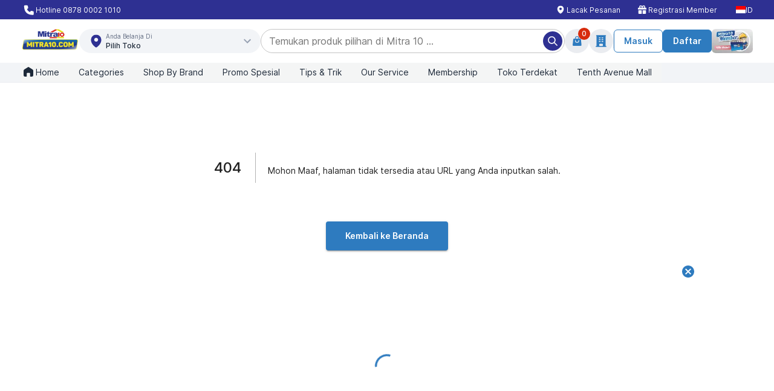

--- FILE ---
content_type: text/html; charset=utf-8
request_url: https://www.mitra10.com/perkakas/hand-tools/obeng
body_size: 42874
content:
<!DOCTYPE html><html lang="id"><head><meta name="theme-color" content="#2E7BBF"/><meta name="google-site-verification" content="x0qIL_aD5lArYtPvY8xbn7umvYQAXRetx7_Dq3-45A0"/><link rel="manifest" href="/manifest.json"/><link rel="apple-touch-icon" href="/assets/img/mitra10_newbg2logoapps_192.png"/><link rel="preload" href="assets/fonts/Inter-Light.woff2" as="font" type="font/woff2" crossorigin="anonymous"/><link rel="preload" href="assets/fonts/Inter-Regular.woff2" as="font" type="font/woff2" crossorigin="anonymous"/><link rel="preload" href="assets/fonts/Inter-Medium.woff2" as="font" type="font/woff2" crossorigin="anonymous"/><link rel="preload" href="assets/fonts/Inter-SemiBold.woff2" as="font" type="font/woff2" crossorigin="anonymous"/><link rel="preload" href="assets/fonts/montserrat-v18-vietnamese_latin-ext_latin_cyrillic-ext_cyrillic-regular.woff2" as="font" type="font/woff2" crossorigin="anonymous"/><link rel="preload" href="assets/fonts/montserrat-v18-vietnamese_latin-ext_latin_cyrillic-ext_cyrillic-500.woff2" as="font" type="font/woff2" crossorigin="anonymous"/><link rel="preload" href="assets/fonts/montserrat-v18-vietnamese_latin-ext_latin_cyrillic-ext_cyrillic-500italic.woff2" as="font" type="font/woff2" crossorigin="anonymous"/><link rel="preload" href="assets/fonts/montserrat-v18-vietnamese_latin-ext_latin_cyrillic-ext_cyrillic-600.woff2" as="font" type="font/woff2" crossorigin="anonymous"/><link rel="preload" href="assets/fonts/montserrat-v18-vietnamese_latin-ext_latin_cyrillic-ext_cyrillic-700.woff2" as="font" type="font/woff2" crossorigin="anonymous"/><link rel="preload" href="assets/fonts/montserrat-v18-vietnamese_latin-ext_latin_cyrillic-ext_cyrillic-900.woff2" as="font" type="font/woff2" crossorigin="anonymous"/><script async="" src="/static/firebase/install.1.0.5.js"></script><script>window.APP_ENV = 'prod'</script><meta charSet="utf-8"/><meta name="title" content="This page could not be found" class="jsx-1579259319"/><meta name="keywords" content="This page could not be found" class="jsx-1579259319"/><meta name="description" content="Temukan segala kebutuhan renovasi rumah dan peralatan rumah tangga Anda di Mitra10. Supermarket bahan bangunan terpercaya dengan beragam produk berkualitas, mulai dari peralatan tukang, material bangunan seperti granit, perlengkapan toilet, hingga cat dan elektronik. Belanja sekarang dan wujudkan rumah impian Anda bersama Mitra10." class="jsx-1579259319"/><meta name="robots" content="INDEX,FOLLOW" class="jsx-1579259319"/><meta name="viewport" content="width=device-width, initial-scale=1" class="jsx-1579259319"/><meta name="format-detection" content="telephone=no" class="jsx-1579259319"/><meta property="og:title" content="This page could not be found" class="jsx-1579259319"/><meta property="og:image" content="https://web.mitra10.com/media/logo/stores/1/mitra10.combaru.png" class="jsx-1579259319"/><meta property="og:image:type" content="image/png" class="jsx-1579259319"/><meta property="og:url" content="https://www.mitra10.com/perkakas/hand-tools/obeng" class="jsx-1579259319"/><meta property="og:locale" content="id_ID" class="jsx-1579259319"/><meta property="og:type" content="website" class="jsx-1579259319"/><meta property="og:description" content="Temukan segala kebutuhan renovasi rumah dan peralatan rumah tangga Anda di Mitra10. Supermarket bahan bangunan terpercaya dengan beragam produk berkualitas, mulai dari peralatan tukang, material bangunan seperti granit, perlengkapan toilet, hingga cat dan elektronik. Belanja sekarang dan wujudkan rumah impian Anda bersama Mitra10." class="jsx-1579259319"/><title class="jsx-1579259319">This page could not be found</title><link rel="canonical" href="https://www.mitra10.com/perkakas/hand-tools/obeng" class="jsx-1579259319"/><link rel="alternate" hrefLang="id" href="https://www.mitra10.com/perkakas/hand-tools/obeng" class="jsx-1579259319"/><script defer="" type="text/javascript" class="jsx-1579259319">
                        window.ymConfig = {
                            bot: 'x1657090256339', 
                            host: 'https://cloud.yellow.ai',
                            payload: {
                                "Platform": 'web',
                                "isLogin": false,
                                "storeId": 'undefined',
                                "productId": '',
                                "loginObj": {},
                                "source": 'web',
                                "widgetVersion": "v2"
                            }
                        }; (function () { var w = window, ic = w.YellowMessenger; if ("function" === typeof ic) ic("reattach_activator"), ic("update", ymConfig); else { var d = document, i = function () { i.c(arguments) }; function l() { var e = d.createElement("script"); e.type = "text/javascript", e.async = !0, e.src = "https://cdn.yellowmessenger.com/plugin/widget-v2/latest/dist/main.min.js"; var t = d.getElementsByTagName("script")[0]; t.parentNode.insertBefore(e, t) } i.q = [], i.c = function (e) { i.q.push(e) }, w.YellowMessenger = i, w.attachEvent ? w.attachEvent("onload", l) : w.addEventListener("load", l, !1) } })();
                        </script><meta name="next-head-count" content="18"/><link rel="stylesheet" href="/_next/static/css/3661fccaa54294538f17.css"/><noscript data-n-css=""></noscript><style id="__jsx-2689811247">img.has-error{content:url(/assets/img/placeholder.png);}.img-bg-load{background:#f8f8f8;}</style><style id="__jsx-568627428">.row.jsx-568627428{margin:0;}.nav-column-left.jsx-568627428{background:#f3f3f3;padding:15px 10px;text-transform:uppercase;}.nav-column-right.jsx-568627428{padding:15px 0;}.list-item__menu.jsx-568627428 a.jsx-568627428{font-weight:normal;}.link-parent.jsx-568627428{line-height:1.5;padding-bottom:4px;text-transform:uppercase;}.link-child.jsx-568627428{line-height:1.5;font-weight:500;-webkit-letter-spacing:0.7px;-moz-letter-spacing:0.7px;-ms-letter-spacing:0.7px;letter-spacing:0.7px;}</style><style id="__jsx-1954507753">.nav{width:100%;}.nav,.nav a,.nav form,.nav input,.nav li,.nav ul{border:none;margin:0;padding:0;}.nav a{-webkit-text-decoration:none;text-decoration:none;}.nav li{list-style:none;}.nav{cursor:default;display:-webkit-box;display:-webkit-flex;display:-ms-flexbox;display:flex;-webkit-align-items:center;-webkit-box-align:center;-ms-flex-align:center;align-items:center;position:relative;z-index:500;}ul.nav{height:32px;}.nav li:first-child a{padding-left:0 !important;}.menu-wrapper,.nav,.nav>li,.nav>li>a{height:100%;height:32px;}@media (max-width:900px){.nav>li>a{font-size:8px;padding:0 8px !important;}}.nav>li>a{background:#f4f5f5;font-size:12px;color:#1D2939;display:block;padding:0 1.25em;-webkit-transition:all 0.3s ease;transition:all 0.3s ease;z-index:510;position:relative;text-transform:capitalize;}.nav>li>a:focus,.nav>li:hover>a{-webkit-text-decoration:underline;text-decoration:underline;text-underline-position:under;}.nav>li:first-child>a{border-left:none;border-radius:3px 0 0 3px;padding-left:0;}.nav-search>form{border-left:1px solid #4b4441;height:3.5em;position:relative;width:inherit;z-index:510;}.nav-search input[type='text']{background:#372f2b;color:#999;display:block;float:left;font-weight:bold;line-height:1.5;padding:1em 0;text-shadow:0 0 1px rgba(0,0,0,0.35);-webkit-transition:all 0.3s ease 1s;transition:all 0.3s ease 1s;width:0;}.nav-search input[type='text']:focus{color:#fcfcfc;}.nav-search input[type='text']:focus,.nav-search:hover input[type='text']{padding:1em 1.25em;-webkit-transition:all 0.3s ease 0.1s;transition:all 0.3s ease 0.1s;width:6.875em;}.nav-search input[type='submit']{background:#372f2b url(../img/search-icon.png) no-repeat center center;background:#372f2b url(../img/search-icon.svg) no-repeat center center;border-radius:0 3px 3px 0;cursor:pointer;display:block;float:left;height:3.5em;padding:0 1.25em;-webkit-transition:all 0.3s ease;transition:all 0.3s ease;}.nav-search input:focus,.nav-search input[type='submit']:hover{background-color:#4b4441;}.mega-menu{background:#fff;border:1px solid #ddd;border-radius:0 0 3px 3px;opacity:0;position:absolute;-webkit-transition:all 0.3s ease 0.15s;transition:all 0.3s ease 0.15s;display:none;margin:0;min-height:-webkit-fit-content;min-height:-moz-fit-content;min-height:fit-content;font-size:12px;}@media (min-width:1024px){.mega-menu{font-size:14px;}}li:hover>.mega-menu{opacity:1;overflow:visible;display:-webkit-box;display:-webkit-flex;display:-ms-flexbox;display:flex;}.nav-column a{color:#888;display:block;font-weight:bold;line-height:2;}.nav-column a:hover{color:#2e3092 !important;}.nav-column .active{color:#2e3092 !important;}.nav-column h3{color:#372f2b;font-size:0.95em;font-weight:bold;line-height:1.15;margin:1.25em 0 0.75em;text-transform:uppercase;}.cat-label-v2{top:-6px;position:absolute;background:red;z-index:99;left:10px;height:20px;display:-webkit-box;display:-webkit-flex;display:-ms-flexbox;display:flex;-webkit-box-pack:center;-webkit-justify-content:center;-ms-flex-pack:center;justify-content:center;-webkit-align-items:center;-webkit-box-align:center;-ms-flex-align:center;align-items:center;}</style><style id="__jsx-1579259319">.MuiSnackbar-root{z-index:10000 !important;}#ymDivBar{display:none !important;}#ymDivCircle{display:none;}#ym-notification{display:none;}</style><style id="jss-server-side">html {
  box-sizing: border-box;
  -webkit-font-smoothing: antialiased;
  -moz-osx-font-smoothing: grayscale;
}
*, *::before, *::after {
  box-sizing: inherit;
}
strong, b {
  font-weight: 700;
}
body {
  color: rgba(0, 0, 0, 0.87);
  margin: 0;
  font-size: 0.875rem;
  font-family: "Inter", sans-serif;
  font-weight: 400;
  line-height: 1.43;
  background-color: #FFFFFF;
}
@media print {
  body {
    background-color: #fff;
  }
}
body::backdrop {
  background-color: #FFFFFF;
}
.jss1 {
  top: 0;
  left: 0;
  width: 100%;
  z-index: 999;
  position: fixed;
}
.MuiSvgIcon-root {
  fill: currentColor;
  width: 1em;
  height: 1em;
  display: inline-block;
  font-size: 1.5rem;
  transition: fill 200ms cubic-bezier(0.4, 0, 0.2, 1) 0ms;
  flex-shrink: 0;
  user-select: none;
}
.MuiSvgIcon-colorPrimary {
  color: #2E7BBF;
}
.MuiSvgIcon-colorSecondary {
  color: #818181;
}
.MuiSvgIcon-colorAction {
  color: rgba(0, 0, 0, 0.54);
}
.MuiSvgIcon-colorError {
  color: #ff1744;
}
.MuiSvgIcon-colorDisabled {
  color: rgba(0, 0, 0, 0.26);
}
.MuiSvgIcon-fontSizeInherit {
  font-size: inherit;
}
.MuiSvgIcon-fontSizeSmall {
  font-size: 1.25rem;
}
.MuiSvgIcon-fontSizeLarge {
  font-size: 2.1875rem;
}
.MuiButtonBase-root {
  color: inherit;
  border: 0;
  cursor: pointer;
  margin: 0;
  display: inline-flex;
  outline: 0;
  padding: 0;
  position: relative;
  align-items: center;
  font-family: "Inter", sans-serif;
  user-select: none;
  border-radius: 0;
  vertical-align: middle;
  -moz-appearance: none;
  justify-content: center;
  text-decoration: none;
  background-color: transparent;
  -webkit-appearance: none;
  -webkit-tap-highlight-color: transparent;
}
.MuiButtonBase-root::-moz-focus-inner {
  border-style: none;
}
.MuiButtonBase-root.Mui-disabled {
  cursor: default;
  pointer-events: none;
}
@media print {
  .MuiButtonBase-root {
    color-adjust: exact;
  }
}
  .MuiIconButton-root {
    flex: 0 0 auto;
    color: rgba(0, 0, 0, 0.54);
    padding: 12px;
    overflow: visible;
    font-size: 1.5rem;
    text-align: center;
    transition: background-color 150ms cubic-bezier(0.4, 0, 0.2, 1) 0ms;
    border-radius: 50%;
  }
  .MuiIconButton-root:hover {
    background-color: rgba(0, 0, 0, 0.04);
  }
  .MuiIconButton-root.Mui-disabled {
    color: rgba(0, 0, 0, 0.26);
    background-color: transparent;
  }
@media (hover: none) {
  .MuiIconButton-root:hover {
    background-color: transparent;
  }
}
  .MuiIconButton-edgeStart {
    margin-left: -12px;
  }
  .MuiIconButton-sizeSmall.MuiIconButton-edgeStart {
    margin-left: -3px;
  }
  .MuiIconButton-edgeEnd {
    margin-right: -12px;
  }
  .MuiIconButton-sizeSmall.MuiIconButton-edgeEnd {
    margin-right: -3px;
  }
  .MuiIconButton-colorInherit {
    color: inherit;
  }
  .MuiIconButton-colorPrimary {
    color: #2E7BBF;
  }
  .MuiIconButton-colorPrimary:hover {
    background-color: rgba(46, 123, 191, 0.04);
  }
@media (hover: none) {
  .MuiIconButton-colorPrimary:hover {
    background-color: transparent;
  }
}
  .MuiIconButton-colorSecondary {
    color: #818181;
  }
  .MuiIconButton-colorSecondary:hover {
    background-color: rgba(129, 129, 129, 0.04);
  }
@media (hover: none) {
  .MuiIconButton-colorSecondary:hover {
    background-color: transparent;
  }
}
  .MuiIconButton-sizeSmall {
    padding: 3px;
    font-size: 1.125rem;
  }
  .MuiIconButton-label {
    width: 100%;
    display: flex;
    align-items: inherit;
    justify-content: inherit;
  }
  .jss2 {
    overflow: hidden;
  }
@media (min-width:768px) {
  .jss2 {
    margin-top: 0;
  }
}
  .jss3.fullWidth {
    width: 100% !important;
  }
@media (min-width:768px) {
  .jss3 {
    width: 95%;
  }
}
@media (min-width:0px) {
  .jss3 {
    width: 90%;
  }
}
@media (min-width: 768px) {
  .jss4 {
    margin-top: 170px !important;
  }
}
  .jss5 {
    margin-top: -18px;
  }
  .MuiCircularProgress-root {
    display: inline-block;
  }
  .MuiCircularProgress-static {
    transition: transform 300ms cubic-bezier(0.4, 0, 0.2, 1) 0ms;
  }
  .MuiCircularProgress-indeterminate {
    animation: MuiCircularProgress-keyframes-circular-rotate 1.4s linear infinite;
  }
  .MuiCircularProgress-colorPrimary {
    color: #2E7BBF;
  }
  .MuiCircularProgress-colorSecondary {
    color: #818181;
  }
  .MuiCircularProgress-svg {
    display: block;
  }
  .MuiCircularProgress-circle {
    stroke: currentColor;
  }
  .MuiCircularProgress-circleStatic {
    transition: stroke-dashoffset 300ms cubic-bezier(0.4, 0, 0.2, 1) 0ms;
  }
  .MuiCircularProgress-circleIndeterminate {
    animation: MuiCircularProgress-keyframes-circular-dash 1.4s ease-in-out infinite;
    stroke-dasharray: 80px, 200px;
    stroke-dashoffset: 0px;
  }
@keyframes MuiCircularProgress-keyframes-circular-rotate {
  0% {
    transform-origin: 50% 50%;
  }
  100% {
    transform: rotate(360deg);
  }
}
@keyframes MuiCircularProgress-keyframes-circular-dash {
  0% {
    stroke-dasharray: 1px, 200px;
    stroke-dashoffset: 0px;
  }
  50% {
    stroke-dasharray: 100px, 200px;
    stroke-dashoffset: -15px;
  }
  100% {
    stroke-dasharray: 100px, 200px;
    stroke-dashoffset: -125px;
  }
}
  .MuiCircularProgress-circleDisableShrink {
    animation: none;
  }
  .MuiButton-root {
    color: rgba(0, 0, 0, 0.87);
    padding: 6px 16px;
    font-size: 12px;
    min-width: 64px;
    box-sizing: border-box;
    transition: background-color 250ms cubic-bezier(0.4, 0, 0.2, 1) 0ms,box-shadow 250ms cubic-bezier(0.4, 0, 0.2, 1) 0ms,border 250ms cubic-bezier(0.4, 0, 0.2, 1) 0ms;
    font-family: "Inter", sans-serif;
    font-weight: reguler;
    line-height: 1.75;
    border-radius: 4px;
    text-transform: none;
  }
  .MuiButton-root:hover {
    text-decoration: none;
    background-color: rgba(0, 0, 0, 0.04);
  }
  .MuiButton-root.Mui-disabled {
    color: rgba(0, 0, 0, 0.26);
  }
@media (hover: none) {
  .MuiButton-root:hover {
    background-color: transparent;
  }
}
  .MuiButton-root:hover.Mui-disabled {
    background-color: transparent;
  }
  .MuiButton-label {
    width: 100%;
    display: inherit;
    align-items: inherit;
    justify-content: inherit;
  }
  .MuiButton-text {
    padding: 6px 8px;
  }
  .MuiButton-textPrimary {
    color: #2E7BBF;
  }
  .MuiButton-textPrimary:hover {
    background-color: rgba(46, 123, 191, 0.04);
  }
@media (hover: none) {
  .MuiButton-textPrimary:hover {
    background-color: transparent;
  }
}
  .MuiButton-textSecondary {
    color: #818181;
  }
  .MuiButton-textSecondary:hover {
    background-color: rgba(129, 129, 129, 0.04);
  }
@media (hover: none) {
  .MuiButton-textSecondary:hover {
    background-color: transparent;
  }
}
  .MuiButton-outlined {
    border: 1px solid rgba(0, 0, 0, 0.23);
    padding: 5px 15px;
  }
  .MuiButton-outlined.Mui-disabled {
    border: 1px solid rgba(0, 0, 0, 0.12);
  }
  .MuiButton-outlinedPrimary {
    color: #2E7BBF;
    border: 1px solid rgba(46, 123, 191, 0.5);
  }
  .MuiButton-outlinedPrimary:hover {
    border: 1px solid #2E7BBF;
    background-color: rgba(46, 123, 191, 0.04);
  }
@media (hover: none) {
  .MuiButton-outlinedPrimary:hover {
    background-color: transparent;
  }
}
  .MuiButton-outlinedSecondary {
    color: #818181;
    border: 1px solid rgba(129, 129, 129, 0.5);
  }
  .MuiButton-outlinedSecondary:hover {
    border: 1px solid #818181;
    background-color: rgba(129, 129, 129, 0.04);
  }
  .MuiButton-outlinedSecondary.Mui-disabled {
    border: 1px solid rgba(0, 0, 0, 0.26);
  }
@media (hover: none) {
  .MuiButton-outlinedSecondary:hover {
    background-color: transparent;
  }
}
  .MuiButton-contained {
    color: rgba(0, 0, 0, 0.87);
    box-shadow: 0px 3px 1px -2px rgba(0,0,0,0.2),0px 2px 2px 0px rgba(0,0,0,0.14),0px 1px 5px 0px rgba(0,0,0,0.12);
    background-color: #e0e0e0;
  }
  .MuiButton-contained:hover {
    box-shadow: 0px 2px 4px -1px rgba(0,0,0,0.2),0px 4px 5px 0px rgba(0,0,0,0.14),0px 1px 10px 0px rgba(0,0,0,0.12);
    background-color: #d5d5d5;
  }
  .MuiButton-contained.Mui-focusVisible {
    box-shadow: 0px 3px 5px -1px rgba(0,0,0,0.2),0px 6px 10px 0px rgba(0,0,0,0.14),0px 1px 18px 0px rgba(0,0,0,0.12);
  }
  .MuiButton-contained:active {
    box-shadow: 0px 5px 5px -3px rgba(0,0,0,0.2),0px 8px 10px 1px rgba(0,0,0,0.14),0px 3px 14px 2px rgba(0,0,0,0.12);
  }
  .MuiButton-contained.Mui-disabled {
    color: rgba(0, 0, 0, 0.26);
    box-shadow: none;
    background-color: rgba(0, 0, 0, 0.12);
  }
@media (hover: none) {
  .MuiButton-contained:hover {
    box-shadow: 0px 3px 1px -2px rgba(0,0,0,0.2),0px 2px 2px 0px rgba(0,0,0,0.14),0px 1px 5px 0px rgba(0,0,0,0.12);
    background-color: #e0e0e0;
  }
}
  .MuiButton-contained:hover.Mui-disabled {
    background-color: rgba(0, 0, 0, 0.12);
  }
  .MuiButton-containedPrimary {
    color: #fff;
    background-color: #2E7BBF;
  }
  .MuiButton-containedPrimary:hover {
    background-color: rgb(32, 86, 133);
  }
@media (hover: none) {
  .MuiButton-containedPrimary:hover {
    background-color: #2E7BBF;
  }
}
  .MuiButton-containedSecondary {
    color: #fff;
    background-color: #818181;
  }
  .MuiButton-containedSecondary:hover {
    background-color: rgb(90, 90, 90);
  }
@media (hover: none) {
  .MuiButton-containedSecondary:hover {
    background-color: #818181;
  }
}
  .MuiButton-disableElevation {
    box-shadow: none;
  }
  .MuiButton-disableElevation:hover {
    box-shadow: none;
  }
  .MuiButton-disableElevation.Mui-focusVisible {
    box-shadow: none;
  }
  .MuiButton-disableElevation:active {
    box-shadow: none;
  }
  .MuiButton-disableElevation.Mui-disabled {
    box-shadow: none;
  }
  .MuiButton-colorInherit {
    color: inherit;
    border-color: currentColor;
  }
  .MuiButton-textSizeSmall {
    padding: 4px 5px;
    font-size: 0.8125rem;
  }
  .MuiButton-textSizeLarge {
    padding: 8px 11px;
    font-size: 0.9375rem;
  }
  .MuiButton-outlinedSizeSmall {
    padding: 3px 9px;
    font-size: 0.8125rem;
  }
  .MuiButton-outlinedSizeLarge {
    padding: 7px 21px;
    font-size: 0.9375rem;
  }
  .MuiButton-containedSizeSmall {
    padding: 4px 10px;
    font-size: 0.8125rem;
  }
  .MuiButton-containedSizeLarge {
    padding: 8px 22px;
    font-size: 0.9375rem;
  }
  .MuiButton-fullWidth {
    width: 100%;
  }
  .MuiButton-startIcon {
    display: inherit;
    margin-left: -4px;
    margin-right: 8px;
  }
  .MuiButton-startIcon.MuiButton-iconSizeSmall {
    margin-left: -2px;
  }
  .MuiButton-endIcon {
    display: inherit;
    margin-left: 8px;
    margin-right: -4px;
  }
  .MuiButton-endIcon.MuiButton-iconSizeSmall {
    margin-right: -2px;
  }
  .MuiButton-iconSizeSmall > *:first-child {
    font-size: 18px;
  }
  .MuiButton-iconSizeMedium > *:first-child {
    font-size: 20px;
  }
  .MuiButton-iconSizeLarge > *:first-child {
    font-size: 22px;
  }
  .jss99 {
    border-radius: 100px;
  }
  .jss100 {
    width: 100%;
    margin: auto;
  }
@media (min-width:768px) {
  .jss100 {
    max-width: 375px;
  }
}
  .jss101 {
    width: 100%;
    display: flex;
    align-items: center;
  }
  .jss102 {
    text-align: center;
  }
  .jss103 {
    text-align: left;
  }
  .jss104 {
    width: 100%;
    position: relative;
  }
  .jss105 {
    top: 50%;
    left: 50%;
    position: absolute;
    margin-top: -12px;
    margin-left: -12px;
  }
  .jss52 {
    width: 100%;
    height: 100%;
    display: flex;
    overflow-x: hidden;
    align-items: center;
    padding-top: 0;
    padding-left: 0;
    padding-right: 0;
    flex-direction: column;
    padding-bottom: 0;
    justify-content: center;
  }
  .jss53 {
    width: 100%;
    height: 100%;
    display: flex;
    margin-top: 30px;
    margin-left: 0;
    margin-right: 0;
    margin-bottom: 30px;
    justify-content: center;
  }
  .jss54 {
    width: 100%;
    display: flex;
    justify-content: center;
    background-color: #FFFFFF;
  }
@media (min-width: 768px ) {
  .jss54 {
    background-color: transparent;
  }
}
  .jss54 a img {
    height: 333px;
    object-fit: cover;
  }
@media (max-width:767.95px) {
  .jss54 a img {
    height: auto;
  }
}
  .jss55 {
    left: 50%;
    z-index: 99;
    position: absolute;
    transform:  translateX(-50%);
    -webkit-transform: translateX(-50%);
  }
  .jss56 {
    color: #FFFFFF;
    font-family: Playfair Display;
    font-weight: bold;
  }
  .jss57 {
    gap: 12px;
    display: flex;
    align-items: center;
    padding-top: 12px;
    padding-bottom: 12px;
  }
  .jss57 > :nth-last-child(2) {
    margin-left: auto;
  }
  .jss57 > :last-child {
    color: #2E3092;
    height: min-content;
  }
  .jss58 {
    height: 32px;
    object-fit: cover;
  }
  .jss59 {
    width: 100%;
    padding: 0 0 12px 0;
    position: relative;
    margin-top: 40px;
  }
  .jss59 .logo {
    top: 5px;
    left: 50%;
    width: 100px;
    z-index: 99;
    position: absolute;
    transform:  translateX(-50%);
    -webkit-transform: translateX(-50%);
  }
@media (max-width:1023.95px) {
  .jss59 {
    margin-top: 20px;
  }
  .jss59 .MuiGrid-spacing-xs-2 {
    margin-top: 20px;
  }
}
@media (max-width:1199.95px) {
  .jss59 {
    margin-top: 40px;
  }
}
  .jss60 {
    margin-bottom: 8px;
  }
  .jss61 {
    width: 100%;
    display: flex;
    min-height: 100px;
    align-items: center;
    flex-direction: column;
    justify-content: center;
  }
  .jss62 {
    display: flex;
    padding-top: 0;
    padding-bottom: 20px;
    justify-content: center;
  }
@media (max-width:1023.95px) {
  .jss62 {
    padding-top: 0;
    padding-bottom: 10px;
  }
}
  .jss63 {
    margin-top: 0;
    margin-left: auto;
    margin-right: auto;
  }
@media (max-width:1023.95px) {
  .jss63 {
    margin-top: 0;
    margin-bottom: 0;
  }
}
@media (min-width:1024px) {
  .jss63 {
    width: 970px;
  }
}
@media (min-width:1200px) {
  .jss63 {
    width: 1170px;
  }
}
  .jss64 {
    width: 100%;
    height: 100%;
    margin-top: 0;
    margin-bottom: 0;
  }
@media (max-width:1023.95px) {
  .jss64 {
    margin: 0;
    padding: 0;
    margin-top: 20px;
    margin-bottom: 10px;
  }
}
  .jss65 {
    padding: 0;
    border-radius: 10px;
    background-color: white;
  }
@media (max-width:1023.95px) {
  .jss65 {
    border: 0;
    margin: 0;
    box-shadow: unset;
  }
}
  .jss66 {
    transition: 0.3s;
    border-top-left-radius: 5px;
    border-bottom-left-radius: 5px;
  }
@media (max-width:1023.95px) {
  .jss67 {
    padding: 0;
  }
}
@media (max-width: 767px ) {
  .jss67 * {
    font-size: 2vw;
  }
}
  .jss68 {
    margin: 10px 0;
    padding-bottom: 0;
  }
  .jss68 a {
    width: 100%;
  }
  .jss69 {
    display: flex;
    padding: 0;
    align-items: center;
  }
@media (max-width: 768px ) {
  .jss69 {
    padding: 0 10px 0 0;
  }
}
  .jss70 {
    width: 100%;
    height: 100%;
    border-radius: 20px;
  }
@media (max-width:1023.95px) {
  .jss70 {
    border-radius: 0px;
  }
}
  .jss71 {
    width: 100%;
    height: 100%;
    position: relative;
    background-color: transparent;
  }
  .jss72 {
    width: 100%;
    height: 100vw;
    display: flex;
    align-items: center;
    flex-direction: column;
    padding-bottom: 100px;
    justify-content: flex-end;
    background-position-x: 0%;
    background-position-y: -40px;
  }
@media (max-width: 767px ) {
  .jss72 {
    margin-top: 10px;
  }
}
  .jss73 {
    width: 100%;
    height: 100vw;
    display: flex;
    align-items: center;
    flex-direction: column;
    padding-bottom: 100px;
    justify-content: flex-end;
    background-position-x: 100%;
    background-position-y: -80px;
  }
@media (max-width: 767px ) {
  .jss73 {
    margin-top: 10px;
  }
}
  .jss74 {
    display: flex;
  }
  .jss75 {
    display: flex;
    align-items: flex-end;
    padding-bottom: 20px;
    justify-content: center;
  }
  .jss76 {
    width: 100%;
    height: 100%;
    background-size: cover;
    background-color: #FFFFF;
    background-repeat: no-repeat;
  }
@media (min-width: 768px ) {
  .jss76 {
    margin-top: 20px;
    background-position-x: -15px;
  }
}
@media (min-width: 1024px ) {
  .jss76 {
    background-position-x: 10px;
  }
}
@media (min-width: 1200px ) {
  .jss76 {
    background-size: 125%;
    background-position-x: 0px;
    background-position-y: 75%;
  }
}
  .jss77 {
    width: 100%;
    height: 100%;
    background-size: cover;
    background-color: #FFFFF;
    background-repeat: no-repeat;
  }
@media (min-width: 768px ) {
  .jss77 {
    margin-top: 20px;
    background-position-x: -25px;
  }
}
@media (min-width: 1024px ) {
  .jss77 {
    background-position-x: -15px;
  }
}
@media (min-width: 1200px ) {
  .jss77 {
    background-position-x: 0px;
  }
}
  .jss78 {
    width: 100%;
    height: 100%;
    background-size: cover;
    background-color: #FFFFF;
    background-repeat: no-repeat;
  }
@media (min-width: 768px ) {
  .jss78 {
    margin-top: 20px;
    background-position-x: calc(100% + 30px);
  }
}
@media (min-width: 1024px ) {
  .jss78 {
    margin-top: 20px;
    background-position-x: calc(100% + 30px);
  }
}
@media (min-width: 1200px ) {
  .jss78 {
    background-position-x: calc(100%);
  }
}
  .jss79 {
    width: 100%;
    height: 100%;
    background-size: cover;
    background-color: #FFFFF;
    background-repeat: no-repeat;
    background-position-x: 100%;
  }
@media (min-width: 768px ) {
  .jss79 {
    margin-top: 20px;
    background-position-x: calc(100% + 15px);
  }
}
@media (min-width: 1024px ) {
  .jss79 {
    margin-top: 20px;
    background-position-x: calc(100%);
  }
}
@media (min-width: 1200px ) {
  .jss79 {
    background-size: 125%;
    background-position-y: 75%;
  }
}
  .jss80 {
    display: flex;
    justify-content: center;
  }
  .jss81 {
    color: #2E7BBF;
    border: 2px solid #2E7BBF !important;
    height: 26px;
    margin: auto;
    font-size: 12px;
    background: #FFFFFF 0% 0% no-repeat padding-box;
    border-radius: 20px;
  }
  .jss82 {
    width: 100%;
    margin-bottom: 26px;
  }
@media (max-width:767.95px) {
  .jss82 {
    margin-bottom: 16px;
  }
}
  .jss83 {
    margin-bottom: 26px;
  }
@media (max-width:767.95px) {
  .jss83 {
    margin-bottom: 16px;
  }
}
  .jss84 {
    margin-bottom: 26px;
  }
@media (max-width:767.95px) {
  .jss84 {
    margin-bottom: 16px;
  }
}
  .jss85 {
    width: 100%;
    background: unset;
    margin-bottom: 54px;
    background-position-y: -40px;
  }
  .jss86 {
    transition: 0.3s;
    border-top-left-radius: 5px;
    border-bottom-left-radius: 5px;
  }
@media (min-width:768px) {
  .jss86 {
    padding: 8px;
  }
}
  .jss87 {
    width: 100%;
    height: 100%;
    display: flex;
    flex-direction: row-reverse;
    background-color: #FFFFFF;
  }
  .jss88 {
    width: 100%;
    height: 100%;
  }
@media (min-width:1024px) {
  .jss88 {
    width: 90% !important;
  }
}
  .jss89 {
    margin-top: 50px;
    padding-bottom: 2.5%;
    background-color: #F5F4F5;
  }
  .jss90 {
    width: 100%;
    margin: 0 auto;
    margin-top: 50px;
    margin-bottom: 50px;
    padding-bottom: 30px;
    background-color: #F5F4F5;
  }
@media (min-width:1200px) {
  .jss90 {
    width: 100%;
  }
}
@media (max-width: 767px ) {
  .jss90 {
    margin-top: 20px;
    margin-bottom: 20px;
  }
}
  .jss91 {
    margin-bottom: 16px;
    background-color: white;
  }
@media (min-width: 768px) {
  .jss91 {
    display: none;
  }
}
  .jss92 {
    box-shadow: 0px 1px 0px #EAECF0;
    background-color: #F2F4F7;
  }
  .jss93 {
    width: 148px;
    height: 308px;
  }
@media (max-width: 767px) {
  img.jss94 {
    height: 148px;
  }
}
  .jss95 {
    display: flex;
    align-items: center;
    margin-bottom: 16px;
  }
  .jss96 {
    width: 100%;
    display: flex;
    align-items: center;
    justify-content: flex-end;
  }
  .jss96 span {
    font-size: 14px;
    font-weight: bold;
  }
  .jss97 {
    width: 100%;
    margin: 0;
    font-size: 28px;
    font-weight: 600;
  }
  .jss98 {
    font-size: 18px;
  }
  .jss42 {
    display: flex;
    padding: 60px 20px;
    align-items: center;
    flex-direction: column;
    background-color: #fff;
  }
  .jss43 {
    width: 100%;
    max-width: 600px;
    text-align: center;
    margin-bottom: 32px;
  }
  .jss44 {
    margin: 0;
    display: block;
    padding: 0 0 10px 0;
    font-size: 24px;
    text-align: center;
    font-weight: 500;
  }
@media (min-width: 768px) {
  .jss44 {
    display: inline-block;
    padding: 8px 23px 8px 0;
    text-align: left;
    border-right: 1px solid rgba(0, 0, 0, 0.3);
    margin-right: 20px;
  }
}
  .jss45 {
    display: block;
    font-size: 14px;
    text-align: center;
    font-weight: normal;
    line-height: 1.4;
  }
@media (min-width: 768px) {
  .jss45 {
    height: 49px;
    display: inline-block;
    text-align: left;
    line-height: 49px;
    vertical-align: middle;
  }
}
  .jss46 {
    padding: 12px 32px;
    font-size: 14px;
    margin-top: 60px;
    font-weight: 600;
    border-radius: 4px;
    margin-bottom: 60px;
    text-transform: none;
  }
  .jss47 {
    width: 100%;
    margin: 0 auto;
    max-width: 1210px;
  }
  .jss48 {
    color: rgba(0, 0, 0, 0.87);
    font-size: 24px;
    text-align: left;
    font-weight: 600;
    margin-bottom: 24px;
  }
  .jss49 {
    display: flex;
    min-height: 200px;
    align-items: center;
    justify-content: center;
  }
@media (min-width: 768px) {
  .jss50 {
    width: 188px;
    height: 346px;
  }
}
@media (min-width: 768px) {
  .jss51 {
    width: 188px;
    height: 346px;
  }
}
  .jss11 {
    display: flex;
    position: relative;
    align-items: center;
    justify-content: unset !important;
  }
  .jss11 .slider-container {
    width: 100%;
    height: auto;
    line-height: 0;
  }
  .jss11 .slider-container img {
    width: 100%;
    height: auto;
  }
  .jss11 .slider-container .slide p {
    text-align: center;
  }
  .jss12 {
    height: 45px;
    display: flex;
    align-items: center;
    justify-content: center;
  }

  .jss17 {  }
  .jss18 {  }
  .jss19 {  }
  .jss20 {  }
  .jss40 {  }
  .jss41 {  }
  .jss15 {
    max-width: 1258px;
    margin-left: auto;
    margin-right: auto;
  }
  .jss15:has(> *:empty) {
    display: none;
  }
  .jss16 {
    padding-left: 13px;
    padding-right: 13px;
  }
@media (min-width: 768px) {
  .jss16 {
    padding-left: 24px;
    padding-right: 24px;
  }
}
  .jss13 {
    background-color: #2E3092;
  }
  .jss14 {
    color: #FCFCFD;
    margin: 0;
    display: flex;
    padding: 0;
    font-size: 12px;
    list-style: none;
  }
  .jss14 li, .jss14 li a {
    gap: 4px;
    height: 32px;
    display: flex;
    align-items: center;
  }
  .jss14 li:first-child {
    margin-right: auto;
  }
  .jss14 li:nth-child(2) {
    margin-right: 26px;
  }
  .jss14 li:nth-child(3) {
    margin-right: 31.5px;
  }
  .jss6 {
    top: 0;
    width: 100%;
    z-index: 10;
    position: fixed;
    background-color: white;
  }
  .jss7 {
    gap: 16px;
    display: flex;
    align-items: center;
  }
  .jss7 > * {
    flex-grow: 0;
    flex-shrink: 0;
  }
@media (max-width: 1024px) {
  .jss7 {
    gap: 8px;
  }
}
  .jss8 {
    width: 96px;
  }
  .jss9 {
    flex-basis: 300px;
  }
@media (max-width: 1024px) {
  .jss9 {
    flex-basis: 180px;
  }
}
  .jss10 {
    position: relative;
    flex-grow: 1;
  }
  .jss10 > button {
    top: calc(50% - 16px);
    right: 4px;
    position: absolute;
  }
  .jss10 .MuiTextField-root {
    margin: 0;
  }
  .jss38 {
    color: #2E7BBF;
    width: 40px;
    height: 40px;
    border-radius: 9999px;
    background-color: #EAECF0;
  }
  .jss39 {
    box-shadow: 0px 1px 0px #EAECF0;
    background-color: #F2F4F7;
  }
  .jss39 .menuitem-link {
    padding: 0 12px !important;
    font-size: 10px;
  }
  .jss39 .nav li a {
    gap: 5px;
    display: flex;
    align-items: center;
  }
@media (min-width: 992px) {
  .jss39 .menuitem-link {
    font-size: 12px;
  }
}
@media (min-width: 1200px) {
  .jss39 .menuitem-link {
    padding: 0 16px !important;
    font-size: 14px;
  }
}
  .MuiAutocomplete-root.Mui-focused .MuiAutocomplete-clearIndicatorDirty {
    visibility: visible;
  }
@media (pointer: fine) {
  .MuiAutocomplete-root:hover .MuiAutocomplete-clearIndicatorDirty {
    visibility: visible;
  }
}
  .MuiAutocomplete-fullWidth {
    width: 100%;
  }
  .MuiAutocomplete-tag {
    margin: 3px;
    max-width: calc(100% - 6px);
  }
  .MuiAutocomplete-tagSizeSmall {
    margin: 2px;
    max-width: calc(100% - 4px);
  }
  .MuiAutocomplete-inputRoot {
    flex-wrap: wrap;
  }
  .MuiAutocomplete-hasPopupIcon .MuiAutocomplete-inputRoot, .MuiAutocomplete-hasClearIcon .MuiAutocomplete-inputRoot {
    padding-right: 30px;
  }
  .MuiAutocomplete-hasPopupIcon.MuiAutocomplete-hasClearIcon .MuiAutocomplete-inputRoot {
    padding-right: 56px;
  }
  .MuiAutocomplete-inputRoot .MuiAutocomplete-input {
    width: 0;
    min-width: 30px;
  }
  .MuiAutocomplete-inputRoot[class*="MuiInput-root"] {
    padding-bottom: 1px;
  }
  .MuiAutocomplete-inputRoot[class*="MuiOutlinedInput-root"] {
    padding: 9px;
  }
  .MuiAutocomplete-inputRoot[class*="MuiOutlinedInput-root"][class*="MuiOutlinedInput-marginDense"] {
    padding: 6px;
  }
  .MuiAutocomplete-inputRoot[class*="MuiFilledInput-root"] {
    padding-top: 19px;
    padding-left: 8px;
  }
  .MuiAutocomplete-inputRoot[class*="MuiFilledInput-root"][class*="MuiFilledInput-marginDense"] {
    padding-bottom: 1px;
  }
  .MuiAutocomplete-inputRoot[class*="MuiFilledInput-root"][class*="MuiFilledInput-marginDense"] .MuiAutocomplete-input {
    padding: 4.5px 4px;
  }
  .MuiAutocomplete-hasPopupIcon .MuiAutocomplete-inputRoot[class*="MuiFilledInput-root"], .MuiAutocomplete-hasClearIcon .MuiAutocomplete-inputRoot[class*="MuiFilledInput-root"] {
    padding-right: 39px;
  }
  .MuiAutocomplete-hasPopupIcon.MuiAutocomplete-hasClearIcon .MuiAutocomplete-inputRoot[class*="MuiFilledInput-root"] {
    padding-right: 65px;
  }
  .MuiAutocomplete-inputRoot[class*="MuiFilledInput-root"] .MuiAutocomplete-input {
    padding: 9px 4px;
  }
  .MuiAutocomplete-inputRoot[class*="MuiFilledInput-root"] .MuiAutocomplete-endAdornment {
    right: 9px;
  }
  .MuiAutocomplete-inputRoot[class*="MuiOutlinedInput-root"][class*="MuiOutlinedInput-marginDense"] .MuiAutocomplete-input {
    padding: 4.5px 4px;
  }
  .MuiAutocomplete-hasPopupIcon .MuiAutocomplete-inputRoot[class*="MuiOutlinedInput-root"], .MuiAutocomplete-hasClearIcon .MuiAutocomplete-inputRoot[class*="MuiOutlinedInput-root"] {
    padding-right: 39px;
  }
  .MuiAutocomplete-hasPopupIcon.MuiAutocomplete-hasClearIcon .MuiAutocomplete-inputRoot[class*="MuiOutlinedInput-root"] {
    padding-right: 65px;
  }
  .MuiAutocomplete-inputRoot[class*="MuiOutlinedInput-root"] .MuiAutocomplete-input {
    padding: 9.5px 4px;
  }
  .MuiAutocomplete-inputRoot[class*="MuiOutlinedInput-root"] .MuiAutocomplete-input:first-child {
    padding-left: 6px;
  }
  .MuiAutocomplete-inputRoot[class*="MuiOutlinedInput-root"] .MuiAutocomplete-endAdornment {
    right: 9px;
  }
  .MuiAutocomplete-inputRoot[class*="MuiInput-root"][class*="MuiInput-marginDense"] .MuiAutocomplete-input {
    padding: 4px 4px 5px;
  }
  .MuiAutocomplete-inputRoot[class*="MuiInput-root"][class*="MuiInput-marginDense"] .MuiAutocomplete-input:first-child {
    padding: 3px 0 6px;
  }
  .MuiAutocomplete-inputRoot[class*="MuiInput-root"] .MuiAutocomplete-input {
    padding: 4px;
  }
  .MuiAutocomplete-inputRoot[class*="MuiInput-root"] .MuiAutocomplete-input:first-child {
    padding: 6px 0;
  }
  .MuiAutocomplete-input {
    opacity: 0;
    flex-grow: 1;
    text-overflow: ellipsis;
  }
  .MuiAutocomplete-inputFocused {
    opacity: 1;
  }
  .MuiAutocomplete-endAdornment {
    top: calc(50% - 14px);
    right: 0;
    position: absolute;
  }
  .MuiAutocomplete-clearIndicator {
    padding: 4px;
    visibility: hidden;
    margin-right: -2px;
  }
  .MuiAutocomplete-popupIndicator {
    padding: 2px;
    margin-right: -2px;
  }
  .MuiAutocomplete-popupIndicatorOpen {
    transform: rotate(180deg);
  }
  .MuiAutocomplete-popper {
    z-index: 1300;
  }
  .MuiAutocomplete-popperDisablePortal {
    position: absolute;
  }
  .MuiAutocomplete-paper {
    margin: 4px 0;
    overflow: hidden;
    font-size: 1rem;
    font-family: "Inter", sans-serif;
    font-weight: 400;
    line-height: 1.5;
  }
  .MuiAutocomplete-listbox {
    margin: 0;
    padding: 8px 0;
    overflow: auto;
    list-style: none;
    max-height: 40vh;
  }
  .MuiAutocomplete-loading {
    color: rgba(0, 0, 0, 0.54);
    padding: 14px 16px;
  }
  .MuiAutocomplete-noOptions {
    color: rgba(0, 0, 0, 0.54);
    padding: 14px 16px;
  }
  .MuiAutocomplete-option {
    cursor: pointer;
    display: flex;
    outline: 0;
    box-sizing: border-box;
    min-height: 48px;
    align-items: center;
    padding-top: 6px;
    padding-left: 16px;
    padding-right: 16px;
    padding-bottom: 6px;
    justify-content: flex-start;
    -webkit-tap-highlight-color: transparent;
  }
@media (min-width:768px) {
  .MuiAutocomplete-option {
    min-height: auto;
  }
}
  .MuiAutocomplete-option[aria-selected="true"] {
    background-color: rgba(0, 0, 0, 0.08);
  }
  .MuiAutocomplete-option[data-focus="true"] {
    background-color: rgba(0, 0, 0, 0.04);
  }
  .MuiAutocomplete-option:active {
    background-color: rgba(0, 0, 0, 0.08);
  }
  .MuiAutocomplete-option[aria-disabled="true"] {
    opacity: 0.38;
    pointer-events: none;
  }
  .MuiAutocomplete-groupLabel {
    top: -8px;
    background-color: #fff;
  }
  .MuiAutocomplete-groupUl {
    padding: 0;
  }
  .MuiAutocomplete-groupUl .MuiAutocomplete-option {
    padding-left: 24px;
  }
@keyframes mui-auto-fill {}
@keyframes mui-auto-fill-cancel {}
  .MuiInputBase-root {
    color: rgba(0, 0, 0, 0.87);
    cursor: text;
    display: inline-flex;
    position: relative;
    font-size: 1rem;
    box-sizing: border-box;
    align-items: center;
    font-family: "Inter", sans-serif;
    font-weight: 400;
    line-height: 1.1876em;
  }
  .MuiInputBase-root.Mui-disabled {
    color: rgba(0, 0, 0, 0.38);
    cursor: default;
  }
  .MuiInputBase-multiline {
    padding: 6px 0 7px;
  }
  .MuiInputBase-multiline.MuiInputBase-marginDense {
    padding-top: 3px;
  }
  .MuiInputBase-fullWidth {
    width: 100%;
  }
  .MuiInputBase-input {
    font: inherit;
    color: currentColor;
    width: 100%;
    border: 0;
    height: 1.1876em;
    margin: 0;
    display: block;
    padding: 6px 0 7px;
    min-width: 0;
    background: none;
    box-sizing: content-box;
    animation-name: mui-auto-fill-cancel;
    letter-spacing: inherit;
    animation-duration: 10ms;
    -webkit-tap-highlight-color: transparent;
  }
  .MuiInputBase-input::-webkit-input-placeholder {
    color: currentColor;
    opacity: 0.42;
    transition: opacity 200ms cubic-bezier(0.4, 0, 0.2, 1) 0ms;
  }
  .MuiInputBase-input::-moz-placeholder {
    color: currentColor;
    opacity: 0.42;
    transition: opacity 200ms cubic-bezier(0.4, 0, 0.2, 1) 0ms;
  }
  .MuiInputBase-input:-ms-input-placeholder {
    color: currentColor;
    opacity: 0.42;
    transition: opacity 200ms cubic-bezier(0.4, 0, 0.2, 1) 0ms;
  }
  .MuiInputBase-input::-ms-input-placeholder {
    color: currentColor;
    opacity: 0.42;
    transition: opacity 200ms cubic-bezier(0.4, 0, 0.2, 1) 0ms;
  }
  .MuiInputBase-input:focus {
    outline: 0;
  }
  .MuiInputBase-input:invalid {
    box-shadow: none;
  }
  .MuiInputBase-input::-webkit-search-decoration {
    -webkit-appearance: none;
  }
  .MuiInputBase-input.Mui-disabled {
    opacity: 1;
  }
  .MuiInputBase-input:-webkit-autofill {
    animation-name: mui-auto-fill;
    animation-duration: 5000s;
  }
  label[data-shrink=false] + .MuiInputBase-formControl .MuiInputBase-input::-webkit-input-placeholder {
    opacity: 0 !important;
  }
  label[data-shrink=false] + .MuiInputBase-formControl .MuiInputBase-input::-moz-placeholder {
    opacity: 0 !important;
  }
  label[data-shrink=false] + .MuiInputBase-formControl .MuiInputBase-input:-ms-input-placeholder {
    opacity: 0 !important;
  }
  label[data-shrink=false] + .MuiInputBase-formControl .MuiInputBase-input::-ms-input-placeholder {
    opacity: 0 !important;
  }
  label[data-shrink=false] + .MuiInputBase-formControl .MuiInputBase-input:focus::-webkit-input-placeholder {
    opacity: 0.42;
  }
  label[data-shrink=false] + .MuiInputBase-formControl .MuiInputBase-input:focus::-moz-placeholder {
    opacity: 0.42;
  }
  label[data-shrink=false] + .MuiInputBase-formControl .MuiInputBase-input:focus:-ms-input-placeholder {
    opacity: 0.42;
  }
  label[data-shrink=false] + .MuiInputBase-formControl .MuiInputBase-input:focus::-ms-input-placeholder {
    opacity: 0.42;
  }
  .MuiInputBase-inputMarginDense {
    padding-top: 3px;
  }
  .MuiInputBase-inputMultiline {
    height: auto;
    resize: none;
    padding: 0;
  }
  .MuiInputBase-inputTypeSearch {
    -moz-appearance: textfield;
    -webkit-appearance: textfield;
  }
  .jss34 {
    top: -5px;
    left: 0;
    right: 0;
    bottom: 0;
    margin: 0;
    padding: 0 8px;
    overflow: hidden;
    position: absolute;
    border-style: solid;
    border-width: 1px;
    border-radius: inherit;
    pointer-events: none;
  }
  .jss35 {
    padding: 0;
    text-align: left;
    transition: width 150ms cubic-bezier(0.0, 0, 0.2, 1) 0ms;
    line-height: 11px;
  }
  .jss36 {
    width: auto;
    height: 11px;
    display: block;
    padding: 0;
    font-size: 0.75em;
    max-width: 0.01px;
    text-align: left;
    transition: max-width 50ms cubic-bezier(0.0, 0, 0.2, 1) 0ms;
    visibility: hidden;
  }
  .jss36 > span {
    display: inline-block;
    padding-left: 5px;
    padding-right: 5px;
  }
  .jss37 {
    max-width: 1000px;
    transition: max-width 100ms cubic-bezier(0.0, 0, 0.2, 1) 50ms;
  }
  .MuiOutlinedInput-root {
    position: relative;
    border-radius: 4px;
  }
  .MuiOutlinedInput-root:hover .MuiOutlinedInput-notchedOutline {
    border-color: rgba(0, 0, 0, 0.87);
  }
@media (hover: none) {
  .MuiOutlinedInput-root:hover .MuiOutlinedInput-notchedOutline {
    border-color: rgba(0, 0, 0, 0.23);
  }
}
  .MuiOutlinedInput-root.Mui-focused .MuiOutlinedInput-notchedOutline {
    border-color: #2E7BBF;
    border-width: 2px;
  }
  .MuiOutlinedInput-root.Mui-error .MuiOutlinedInput-notchedOutline {
    border-color: #ff1744;
  }
  .MuiOutlinedInput-root.Mui-disabled .MuiOutlinedInput-notchedOutline {
    border-color: rgba(0, 0, 0, 0.26);
  }
  .MuiOutlinedInput-colorSecondary.Mui-focused .MuiOutlinedInput-notchedOutline {
    border-color: #818181;
  }
  .MuiOutlinedInput-adornedStart {
    padding-left: 14px;
  }
  .MuiOutlinedInput-adornedEnd {
    padding-right: 14px;
  }
  .MuiOutlinedInput-multiline {
    padding: 18.5px 14px;
  }
  .MuiOutlinedInput-multiline.MuiOutlinedInput-marginDense {
    padding-top: 10.5px;
    padding-bottom: 10.5px;
  }
  .MuiOutlinedInput-notchedOutline {
    border-color: rgba(0, 0, 0, 0.23);
  }
  .MuiOutlinedInput-input {
    padding: 18.5px 14px;
  }
  .MuiOutlinedInput-input:-webkit-autofill {
    border-radius: inherit;
  }
  .MuiOutlinedInput-inputMarginDense {
    padding-top: 10.5px;
    padding-bottom: 10.5px;
  }
  .MuiOutlinedInput-inputMultiline {
    padding: 0;
  }
  .MuiOutlinedInput-inputAdornedStart {
    padding-left: 0;
  }
  .MuiOutlinedInput-inputAdornedEnd {
    padding-right: 0;
  }
  .MuiFormLabel-root {
    color: rgba(0, 0, 0, 0.54);
    padding: 0;
    font-size: 1rem;
    font-family: "Inter", sans-serif;
    font-weight: 400;
    line-height: 1;
  }
  .MuiFormLabel-root.Mui-focused {
    color: #2E7BBF;
  }
  .MuiFormLabel-root.Mui-disabled {
    color: rgba(0, 0, 0, 0.38);
  }
  .MuiFormLabel-root.Mui-error {
    color: #ff1744;
  }
  .MuiFormLabel-colorSecondary.Mui-focused {
    color: #818181;
  }
  .MuiFormLabel-asterisk.Mui-error {
    color: #ff1744;
  }
  .MuiInputLabel-root {
    display: block;
    transform-origin: top left;
  }
  .MuiInputLabel-formControl {
    top: 0;
    left: 0;
    position: absolute;
    transform: translate(0, 24px) scale(1);
  }
  .MuiInputLabel-marginDense {
    transform: translate(0, 21px) scale(1);
  }
  .MuiInputLabel-shrink {
    transform: translate(0, 1.5px) scale(0.75);
    transform-origin: top left;
  }
  .MuiInputLabel-animated {
    transition: color 200ms cubic-bezier(0.0, 0, 0.2, 1) 0ms,transform 200ms cubic-bezier(0.0, 0, 0.2, 1) 0ms;
  }
  .MuiInputLabel-filled {
    z-index: 1;
    transform: translate(12px, 20px) scale(1);
    pointer-events: none;
  }
  .MuiInputLabel-filled.MuiInputLabel-marginDense {
    transform: translate(12px, 17px) scale(1);
  }
  .MuiInputLabel-filled.MuiInputLabel-shrink {
    transform: translate(12px, 10px) scale(0.75);
  }
  .MuiInputLabel-filled.MuiInputLabel-shrink.MuiInputLabel-marginDense {
    transform: translate(12px, 7px) scale(0.75);
  }
  .MuiInputLabel-outlined {
    z-index: 1;
    transform: translate(14px, 20px) scale(1);
    pointer-events: none;
  }
  .MuiInputLabel-outlined.MuiInputLabel-marginDense {
    transform: translate(14px, 12px) scale(1);
  }
  .MuiInputLabel-outlined.MuiInputLabel-shrink {
    transform: translate(14px, -6px) scale(0.75);
  }
  .MuiFormControl-root {
    border: 0;
    margin: 0;
    display: inline-flex;
    padding: 0;
    position: relative;
    min-width: 0;
    flex-direction: column;
    vertical-align: top;
  }
  .MuiFormControl-marginNormal {
    margin-top: 16px;
    margin-bottom: 8px;
  }
  .MuiFormControl-marginDense {
    margin-top: 8px;
    margin-bottom: 4px;
  }
  .MuiFormControl-fullWidth {
    width: 100%;
  }
  .MuiTextField-root {
    font-size: 12px;
    font-family: "Inter", sans-serif;
    font-weight: reguler;
  }
  .jss21 .MuiFormControl-root .MuiFormLabel-root {
    width: calc(100% - 54px);
    overflow: hidden;
    white-space: nowrap;
    text-overflow: ellipsis;
  }
  .jss21 .MuiFormControl-root .MuiFormLabel-root.Mui-focused {
    width: 100%;
    white-space: initial;
  }
  .jss22 {
    width: 100%;
    border-radius: 9999px;
  }
  .jss23 {
    width: 100%;
    height: 60px;
    border-top: 1px solid rgba(224, 224, 224, 1);
    padding-top: 10px;
  }
  .jss24 {
    height: 100px;
  }
  .jss25 {
    width: 100%;
    height: 20px;
    display: block;
    font-weight: bold;
    padding-left: 13px;
    margin-bottom: 8px;
    text-transform: uppercase;
  }
  .jss26 {
    float: left;
    margin-right: 20px;
  }
  .jss27 {
    width: 50px;
    height: 50px;
  }
  .jss28 {
    font-size: 10px;
    padding-top: 10px;
    padding-bottom: 5px;
    text-transform: uppercase;
  }
  .jss29 {
    font-size: 10px;
    font-weight: bold;
  }
  .jss30 {
    width: 100%;
    padding: 10px;
    border-top: 1px solid rgba(224, 224, 224, 1);
  }
  .jss31 {
    padding-left: 0;
  }
  .jss32 {
    color: #929292;
    font-size: 10px;
    font-style: italic;
    padding-bottom: 5px;
    text-transform: uppercase;
  }
  .jss33 {
    font-size: 10px;
    text-transform: uppercase;
  }</style></head><body class="loading"><div id="__next"><div class="jss1"></div><header class="jsx-1579259319"><div class="jsx-1579259319 hidden-mobile"><div id="header" class="jss6 hidden-mobile"><div class="jss13"><div class="MuiBox-root jss17 jss15"><div class="MuiBox-root jss18 jss16"><ul class="jss14"><li><svg xmlns="http://www.w3.org/2000/svg" viewBox="0 0 20 20" fill="currentColor" width="24"><path fill="none" d="M0 0h20v20H0z" data-name="Rectangle 355"></path><path stroke-width="0.5" d="M9.647 7.23 9.2 5a1.25 1.25 0 0 0-1.226-1H5.282A1.284 1.284 0 0 0 4 5.322c.384 8.468 4.582 11.688 12.012 12.011a1.283 1.283 0 0 0 1.32-1.279v-2.7a1.25 1.25 0 0 0-1.005-1.226l-2.227-.441a1.25 1.25 0 0 0-1.363.667l-.407.813c-1.667 0-4.167-2.5-4.167-4.167l.813-.407a1.248 1.248 0 0 0 .671-1.363Z" data-name="Path 372"></path></svg><span>Hotline 0878 0002 1010</span></li><li><a class="tracking-order" href="/sales/order/track"><svg xmlns="http://www.w3.org/2000/svg" viewBox="0 0 20 20" fill="currentColor" width="20"><defs><clipPath id="Location_svg__a"><path d="M0 0h13.333v13.333H0z" data-name="Rectangle 356"></path></clipPath></defs><path fill="none" d="M0 0h20v20H0z" data-name="Rectangle 357"></path><g clip-path="url(#Location_svg__a)" data-name="Group 413" transform="translate(3.333 3.333)"><path fill-rule="evenodd" d="M12 5.333a5.333 5.333 0 1 0-10.667 0c0 .1 0 .193.007.293.087 2.367 1.327 5.08 4.753 7.527a1 1 0 0 0 1.147 0c3.427-2.447 4.667-5.16 4.753-7.527.007-.099.007-.193.007-.293ZM8.08 6.747a2 2 0 1 0-1.414.586 2 2 0 0 0 1.414-.586Z" data-name="Path 373"></path></g></svg>Lacak Pesanan</a></li><li><a class="register-member" href="/customer/account/register"><svg xmlns="http://www.w3.org/2000/svg" viewBox="0 0 20 20" fill="currentColor" width="20"><path fill="none" d="M0 0h20v20H0z" data-name="Rectangle 358"></path><g data-name="Group 417"><path fill-rule="evenodd" d="M14.9 5.582a2.736 2.736 0 0 1-.214 1.106h1.264A1.079 1.079 0 0 1 17 7.794v1.844H3V7.794a1.079 1.079 0 0 1 1.05-1.106h1.264A2.737 2.737 0 0 1 5.1 5.582 2.607 2.607 0 0 1 7.738 3 2.965 2.965 0 0 1 10 4.128 2.965 2.965 0 0 1 12.262 3 2.607 2.607 0 0 1 14.9 5.582Zm-8.4 0a1.176 1.176 0 0 1 1.238-1.107A1.646 1.646 0 0 1 9.3 6.2v.492h-.592A4.706 4.706 0 0 1 7.094 6.5a.933.933 0 0 1-.435-.3 1 1 0 0 1-.159-.618Zm4.792 1.106H10.7V6.2a1.646 1.646 0 0 1 1.562-1.725A1.176 1.176 0 0 1 13.5 5.582a1 1 0 0 1-.159.617.933.933 0 0 1-.435.3 4.706 4.706 0 0 1-1.614.189Z" data-name="Path 374"></path><path d="M9.307 16.999v-5.9H3.701v4.794a1.078 1.078 0 0 0 1.051 1.106Z" data-name="Path 375"></path><path d="M10.693 16.999v-5.9h5.606v4.794a1.078 1.078 0 0 1-1.051 1.106Z" data-name="Path 376"></path></g></svg>Registrasi Member</a></li><li><img src="/assets/img/flag_id.png" alt="" width="16px" height="12px" loading="lazy"/><span>ID</span></li></ul></div></div></div><div class="MuiBox-root jss19 jss15" style="padding:16px 0"><div class="MuiBox-root jss20 jss16"><div class="jss7"><a href="/"><img alt="Mitra10" src="https://cdn.getswift.asia/unsafe/0x0/filters:format(webp):quality(70)/https://www.mitra10.com/assets/img/logo_mitra10_small.png" height="35" width="96"/></a><div class="jss9"></div><div class="jss10"><div class="MuiAutocomplete-root jss21 MuiAutocomplete-hasClearIcon MuiAutocomplete-hasPopupIcon" role="combobox" aria-expanded="false" style="width:100%"><div class="MuiFormControl-root MuiTextField-root MuiFormControl-marginNormal MuiFormControl-fullWidth"><label class="MuiFormLabel-root MuiInputLabel-root MuiInputLabel-formControl MuiInputLabel-animated MuiInputLabel-marginDense MuiInputLabel-outlined" data-shrink="false" for="combo-box-demo" id="combo-box-demo-label">Temukan produk pilihan di Mitra 10 ...</label><div class="MuiInputBase-root MuiOutlinedInput-root MuiAutocomplete-inputRoot jss22 MuiInputBase-fullWidth MuiInputBase-formControl MuiInputBase-adornedEnd MuiOutlinedInput-adornedEnd MuiInputBase-marginDense MuiOutlinedInput-marginDense"><input type="text" aria-invalid="false" autoComplete="off" id="combo-box-demo" value="" class="MuiInputBase-input MuiOutlinedInput-input MuiAutocomplete-input MuiAutocomplete-inputFocused MuiInputBase-inputAdornedEnd MuiOutlinedInput-inputAdornedEnd MuiInputBase-inputMarginDense MuiOutlinedInput-inputMarginDense" aria-autocomplete="list" autoCapitalize="none" spellcheck="false"/><div class="MuiAutocomplete-endAdornment"><button class="MuiButtonBase-root MuiIconButton-root MuiAutocomplete-clearIndicator" tabindex="-1" type="button" aria-label="Clear" title="Clear"><span class="MuiIconButton-label"><svg class="MuiSvgIcon-root MuiSvgIcon-fontSizeSmall" focusable="false" viewBox="0 0 24 24" aria-hidden="true"><path d="M19 6.41L17.59 5 12 10.59 6.41 5 5 6.41 10.59 12 5 17.59 6.41 19 12 13.41 17.59 19 19 17.59 13.41 12z"></path></svg></span></button><button class="MuiButtonBase-root MuiIconButton-root MuiAutocomplete-popupIndicator" tabindex="-1" type="button" aria-label="Open" title="Open"><span class="MuiIconButton-label"><svg class="MuiSvgIcon-root" focusable="false" viewBox="0 0 24 24" aria-hidden="true"><path d="M7 10l5 5 5-5z"></path></svg></span></button></div><fieldset aria-hidden="true" class="jss34 MuiOutlinedInput-notchedOutline"><legend class="jss36"><span>Temukan produk pilihan di Mitra 10 ...</span></legend></fieldset></div></div></div><button class="MuiButtonBase-root" tabindex="0" type="button"><svg xmlns="http://www.w3.org/2000/svg" viewBox="0 0 32 32" width="32"><defs><clipPath id="Search_svg__a"><path fill="#fcfcfd" d="M0 0h16v16H0z" data-name="Rectangle 364"></path></clipPath></defs><rect width="32" height="32" fill="#2e3092" data-name="Rectangle 365" rx="16"></rect><g clip-path="url(#Search_svg__a)" data-name="Group 423" transform="translate(8 8)"><path fill="#fcfcfd" fill-rule="evenodd" d="M10.301 11.416a6.306 6.306 0 1 1 1.115-1.115l4.226 4.226a.788.788 0 1 1-1.115 1.115Zm.826-4.982a4.7 4.7 0 1 1-4.7-4.7 4.7 4.7 0 0 1 4.7 4.7Z" data-name="Path 379"></path></g></svg></button></div><button class="MuiButtonBase-root jss38" tabindex="0" type="button"></button><a href="/customer/account/register?tab=company"><button class="MuiButtonBase-root jss38" tabindex="0" type="button"><svg width="24" height="24" viewBox="0 0 24 24" fill="none" xmlns="http://www.w3.org/2000/svg"><g id="heroicons-solid/building-office"><path id="Subtract" fill-rule="evenodd" clip-rule="evenodd" d="M4.5 2.25C4.08579 2.25 3.75 2.58579 3.75 3C3.75 3.41421 4.08579 3.75 4.5 3.75V20.25H3.75C3.33579 20.25 3 20.5858 3 21C3 21.4142 3.33579 21.75 3.75 21.75H20.25C20.6642 21.75 21 21.4142 21 21C21 20.5858 20.6642 20.25 20.25 20.25H19.5V3.75C19.9142 3.75 20.25 3.41421 20.25 3C20.25 2.58579 19.9142 2.25 19.5 2.25H4.5ZM9 6C8.58579 6 8.25 6.33579 8.25 6.75C8.25 7.16421 8.58579 7.5 9 7.5H10.5C10.9142 7.5 11.25 7.16421 11.25 6.75C11.25 6.33579 10.9142 6 10.5 6H9ZM8.25 9.75C8.25 9.33579 8.58579 9 9 9H10.5C10.9142 9 11.25 9.33579 11.25 9.75C11.25 10.1642 10.9142 10.5 10.5 10.5H9C8.58579 10.5 8.25 10.1642 8.25 9.75ZM9 12C8.58579 12 8.25 12.3358 8.25 12.75C8.25 13.1642 8.58579 13.5 9 13.5H10.5C10.9142 13.5 11.25 13.1642 11.25 12.75C11.25 12.3358 10.9142 12 10.5 12H9ZM12.75 6.75C12.75 6.33579 13.0858 6 13.5 6H15C15.4142 6 15.75 6.33579 15.75 6.75C15.75 7.16421 15.4142 7.5 15 7.5H13.5C13.0858 7.5 12.75 7.16421 12.75 6.75ZM13.5 9C13.0858 9 12.75 9.33579 12.75 9.75C12.75 10.1642 13.0858 10.5 13.5 10.5H15C15.4142 10.5 15.75 10.1642 15.75 9.75C15.75 9.33579 15.4142 9 15 9H13.5ZM12.75 12.75C12.75 12.3358 13.0858 12 13.5 12H15C15.4142 12 15.75 12.3358 15.75 12.75C15.75 13.1642 15.4142 13.5 15 13.5H13.5C13.0858 13.5 12.75 13.1642 12.75 12.75ZM9 19.5V17.25C9 16.8358 9.33579 16.5 9.75 16.5H14.25C14.6642 16.5 15 16.8358 15 17.25V19.5C15 19.9142 14.6642 20.25 14.25 20.25H9.75C9.33579 20.25 9 19.9142 9 19.5Z" fill="#2E7BBF"></path></g></svg></button></a><img alt="member" src="https://cdn.getswift.asia/unsafe/0x0/filters:format(webp):quality(70)/https://www.mitra10.com/assets/img/member.png" height="40" width="68"/></div></div></div><nav class="jsx-1954507753 jss39"><div class="MuiBox-root jss40 jss15"><div class="MuiBox-root jss41 jss16"><ul role="menubar" class="jsx-1954507753 nav"><li role="menuitem" class="jsx-1954507753"><a class="jsx-1954507753 menuitem-link" href="https://www.mitra10.com"><svg xmlns="http://www.w3.org/2000/svg" viewBox="0 0 24 24" fill="currentColor" width="24"><path fill="none" d="M0 0h24v24H0z" data-name="Rectangle 370"></path><path d="M12.471 3.135a.889.889 0 0 0-.942 0L5.253 7.057A2.667 2.667 0 0 0 4 9.319v7.015A2.667 2.667 0 0 0 6.667 19h1.777a.889.889 0 0 0 .889-.889v-4.444a.889.889 0 0 1 .889-.889h3.556a.889.889 0 0 1 .889.889v4.444a.889.889 0 0 0 .889.889h1.778A2.667 2.667 0 0 0 20 16.333V9.319a2.667 2.667 0 0 0-1.253-2.261Z" data-name="Path 383"></path></svg>Home</a></li><li role="menuitem" class="jsx-1954507753"><a href="#" class="jsx-1954507753 menuitem-link">Categories</a><div role="menu" style="width:100%;left:0" class="jsx-1954507753 mega-menu row"><div class="jsx-568627428 nav-column nav-column-left col-sm-2"><a class="jsx-568627428 active gtm_mitra10_cta_category1" href="https://www.mitra10.com/elektronik">Appliances</a><a class="jsx-568627428 gtm_mitra10_cta_category1" href="https://www.mitra10.com/peralatan-kamar-mandi">Bathroom</a><a class="jsx-568627428 gtm_mitra10_cta_category1" href="https://www.mitra10.com/bahan-bangunan">Building Material</a><a class="jsx-568627428 gtm_mitra10_cta_category1" href="https://www.mitra10.com/jendela-pintu">Doors and Windows</a><a class="jsx-568627428 gtm_mitra10_cta_category1" href="https://www.mitra10.com/alat-listrik">Electrical and Lighting</a><a class="jsx-568627428 gtm_mitra10_cta_category1" href="https://www.mitra10.com/ubin-lantai-dan-dinding">Flooring and Wall</a><a class="jsx-568627428 gtm_mitra10_cta_category1" href="https://www.mitra10.com/sistem-keamanan-rumah">Hardware</a><a class="jsx-568627428 gtm_mitra10_cta_category1" href="https://www.mitra10.com/peralatan-rumah-tangga">Houseware &amp; Hobbies</a><a class="jsx-568627428 gtm_mitra10_cta_category1" href="https://www.mitra10.com/dapur">Kitchen</a><a class="jsx-568627428 gtm_mitra10_cta_category1" href="https://www.mitra10.com/cat">Paint and Sundries</a><a class="jsx-568627428 gtm_mitra10_cta_category1" href="https://www.mitra10.com/pipa-ledeng">Plumbing</a><a class="jsx-568627428 gtm_mitra10_cta_category1" href="https://www.mitra10.com/perkakas">Tools</a></div><div class="jsx-568627428 nav-column nav-column-right col-sm-10 row"><div class="jsx-568627428 col-sm-9 row"><div class="jsx-568627428 col-sm-4"><a class="jsx-568627428 link-parent gtm_mitra10_cta_category2" href="https://www.mitra10.com/elektronik/audio-video">Audio &amp; Video</a><ul class="jsx-568627428 list-item__menu"><li class="jsx-568627428"><a class="jsx-568627428 link-child gtm_mitra10_cta_category3" href="https://www.mitra10.com/elektronik/audio-video/audio">Audio</a></li><li class="jsx-568627428"><a class="jsx-568627428 link-child gtm_mitra10_cta_category3" href="https://www.mitra10.com/elektronik/audio-video/home-audio-system">Home Audio System</a></li><li class="jsx-568627428"><a class="jsx-568627428 link-child gtm_mitra10_cta_category3" href="https://www.mitra10.com/elektronik/audio-video/televisions">Televisions</a></li></ul></div><div class="jsx-568627428 col-sm-4"><a class="jsx-568627428 link-parent gtm_mitra10_cta_category2" href="https://www.mitra10.com/elektronik/big-appliances">Big Appliances</a><ul class="jsx-568627428 list-item__menu"><li class="jsx-568627428"><a class="jsx-568627428 link-child gtm_mitra10_cta_category3" href="https://www.mitra10.com/elektronik/big-appliances/accessories">Accesories</a></li><li class="jsx-568627428"><a class="jsx-568627428 link-child gtm_mitra10_cta_category3" href="https://www.mitra10.com/elektronik/big-appliances/air-quality">Air Quality</a></li><li class="jsx-568627428"><a class="jsx-568627428 link-child gtm_mitra10_cta_category3" href="https://www.mitra10.com/elektronik/big-appliances/dispenser-air">Dispenser Air</a></li><li class="jsx-568627428"><a class="jsx-568627428 link-child gtm_mitra10_cta_category3" href="https://www.mitra10.com/elektronik/big-appliances/kulkas">Kulkas</a></li><li class="jsx-568627428"><a class="jsx-568627428 link-child gtm_mitra10_cta_category3" href="https://www.mitra10.com/elektronik/big-appliances/laundry">Laundry</a></li><li class="jsx-568627428"><a class="jsx-568627428 link-child gtm_mitra10_cta_category3" href="https://www.mitra10.com/elektronik/big-appliances/mesin-cuci">Mesin Cuci</a></li><li class="jsx-568627428"><a class="jsx-568627428 link-child gtm_mitra10_cta_category3" href="https://www.mitra10.com/elektronik/big-appliances/pendingin-udara">Pendingin Udara</a></li><li class="jsx-568627428"><a class="jsx-568627428 link-child gtm_mitra10_cta_category3" href="https://www.mitra10.com/elektronik/big-appliances/peralatan-masak">Peralatan Masak</a></li><li class="jsx-568627428"><a class="jsx-568627428 link-child gtm_mitra10_cta_category3" href="https://www.mitra10.com/elektronik/big-appliances/washer">Washer</a></li></ul></div><div class="jsx-568627428 col-sm-4"><a class="jsx-568627428 link-parent gtm_mitra10_cta_category2" href="https://www.mitra10.com/elektronik/small-appliances">Small Appliances</a><ul class="jsx-568627428 list-item__menu"><li class="jsx-568627428"><a class="jsx-568627428 link-child gtm_mitra10_cta_category3" href="https://www.mitra10.com/elektronik/small-appliances/accessories">Accessories</a></li><li class="jsx-568627428"><a class="jsx-568627428 link-child gtm_mitra10_cta_category3" href="https://www.mitra10.com/elektronik/small-appliances/pembersih-rumah">Pembersih Rumah</a></li><li class="jsx-568627428"><a class="jsx-568627428 link-child gtm_mitra10_cta_category3" href="https://www.mitra10.com/elektronik/small-appliances/peralatan-masak">Peralatan Masak</a></li><li class="jsx-568627428"><a class="jsx-568627428 link-child gtm_mitra10_cta_category3" href="https://www.mitra10.com/elektronik/small-appliances/persiapan-masak">Persiapan Masak</a></li><li class="jsx-568627428"><a class="jsx-568627428 link-child gtm_mitra10_cta_category3" href="https://www.mitra10.com/elektronik/small-appliances/setrika">Setrika</a></li></ul></div><div class="jsx-568627428 col-sm-4"><a class="jsx-568627428 link-parent gtm_mitra10_cta_category2" href="https://www.mitra10.com/elektronik/small-appliances-2">Small Appliances</a><ul class="jsx-568627428 list-item__menu"><li class="jsx-568627428"><a class="jsx-568627428 link-child gtm_mitra10_cta_category3" href="https://www.mitra10.com/elektronik/small-appliances-2/pembersih-rumah">Pembersih Rumah</a></li><li class="jsx-568627428"><a class="jsx-568627428 link-child gtm_mitra10_cta_category3" href="https://www.mitra10.com/elektronik/small-appliances-2/peralatan-masak">Peralatan Masak</a></li><li class="jsx-568627428"><a class="jsx-568627428 link-child gtm_mitra10_cta_category3" href="https://www.mitra10.com/elektronik/small-appliances-2/persiapan-masak">Persiapan Masak</a></li><li class="jsx-568627428"><a class="jsx-568627428 link-child gtm_mitra10_cta_category3" href="https://www.mitra10.com/elektronik/small-appliances-2/setrika">Setrika</a></li></ul></div></div><div class="jsx-568627428 col-sm-3"><div style="display:inline-block;max-width:100%;overflow:hidden;position:relative;box-sizing:border-box;margin:0"><div style="box-sizing:border-box;display:block;max-width:100%"><img style="max-width:100%;display:block" alt="" aria-hidden="true" role="presentation" src="[data-uri]"/></div><img alt="Appliances" src="[data-uri]" decoding="async" class="img-bg-load img_cat" style="visibility:hidden;position:absolute;top:0;left:0;bottom:0;right:0;box-sizing:border-box;padding:0;border:none;margin:auto;display:block;width:0;height:0;min-width:100%;max-width:100%;min-height:100%;max-height:100%"/></div></div></div></div></li><li role="menuitem" class="jsx-1954507753"><a class="jsx-1954507753 menuitem-link" href="/brands">Shop By Brand</a></li><li role="menuitem" class="jsx-1954507753"><a href="#" class="jsx-1954507753 menuitem-link">Promo Spesial</a><div role="menu" style="width:fit-content;left:unset" class="jsx-1954507753 mega-menu row"><div class="jsx-568627428 nav-column nav-column-left col-sm-12"><a class="jsx-568627428 active gtm_mitra10_cta_category1" href="https://www.mitra10.com/blog/gabung-affiliate-mitra10">Affiliate</a><a class="jsx-568627428 gtm_mitra10_cta_category1" href="https://www.mitra10.com/blog/flash-sale-mitra10">Flash Sale</a><a class="jsx-568627428 gtm_mitra10_cta_category1" href="https://www.mitra10.com/promotions">Promo Lainnya</a></div></div></li><li role="menuitem" class="jsx-1954507753"><a class="jsx-1954507753 menuitem-link" href="https://www.mitra10.com/blog">Tips &amp; Trik</a></li><li role="menuitem" class="jsx-1954507753"><a href="#" class="jsx-1954507753 menuitem-link">Our Service</a><div role="menu" style="width:fit-content;left:unset" class="jsx-1954507753 mega-menu row"><div class="jsx-568627428 nav-column nav-column-left col-sm-12"><a class="jsx-568627428 active gtm_mitra10_cta_category1" href="https://taxinvoicerequest.mitra10.com">Faktur Pajak</a><a class="jsx-568627428 gtm_mitra10_cta_category1" href="https://www.mitra10.com/layanan-instalasi">Instalasi/Service</a><a class="jsx-568627428 gtm_mitra10_cta_category1" href="https://www.mitra10.com/blog/mitra10-logistic">Internal Kurir</a><a class="jsx-568627428 gtm_mitra10_cta_category1" href="https://www.mitra10.com/blog/asuransi-mitra10-protection-oleh-bca-insurance">Mitra10 Protection</a><a class="jsx-568627428 gtm_mitra10_cta_category1" href="https://www.mitra10.com/layanan-click-collect">Pick Up Store</a><a class="jsx-568627428 gtm_mitra10_cta_category1" href="https://instalasi.mitra10.com/login">Service Portal</a></div></div></li><li role="menuitem" class="jsx-1954507753"><a href="#" class="jsx-1954507753 menuitem-link">Membership</a><div role="menu" style="width:fit-content;left:unset" class="jsx-1954507753 mega-menu row"><div class="jsx-568627428 nav-column nav-column-left col-sm-12"><a class="jsx-568627428 active gtm_mitra10_cta_category1" href="https://www.mitra10.com/membership">Benefit Member</a><a class="jsx-568627428 gtm_mitra10_cta_category1" href="https://www.mitra10.com/program-bispro">Bispro</a><a class="jsx-568627428 gtm_mitra10_cta_category1" href="https://www.mitra10.com/merchant-page">Merchant Page</a></div></div></li><li role="menuitem" class="jsx-1954507753"><a class="jsx-1954507753 menuitem-link" href="https://www.mitra10.com/mitra10-store">Toko Terdekat</a></li><li role="menuitem" class="jsx-1954507753"><a class="jsx-1954507753 menuitem-link" href="http://tenthavenuebandung.com">Tenth Avenue Mall</a></li></ul></div></div></nav></div></div><div class="jsx-1579259319 hidden-desktop"></div></header><main style="margin-bottom:0" id="maincontent" class="jsx-1579259319 main-app jss3"><div class="jss42"><div class="jss43"><span class="jss44">404</span><span class="jss45">Mohon Maaf, halaman tidak tersedia atau URL yang Anda inputkan salah.</span><div><div class="jss101 jss102"><div class="jss104"><button class="MuiButtonBase-root MuiButton-root MuiButton-contained jss99 jss46 MuiButton-containedPrimary" tabindex="0" type="button"><span class="MuiButton-label">Kembali ke Beranda</span></button></div></div></div></div><div class="jss47"><div class="jss49"><div class="MuiCircularProgress-root MuiCircularProgress-colorPrimary MuiCircularProgress-indeterminate" style="width:40px;height:40px" role="progressbar"><svg class="MuiCircularProgress-svg" viewBox="22 22 44 44"><circle class="MuiCircularProgress-circle MuiCircularProgress-circleIndeterminate" cx="44" cy="44" r="20.2" fill="none" stroke-width="3.6"></circle></svg></div></div></div></div><div class="jsx-1579259319 hidden-mobile"></div></main><footer class="jsx-1579259319 jss2"><div class="jsx-1579259319 hidden-desktop"></div></footer><script type="text/javascript" class="jsx-1579259319">
                                (function (window, document, url) {
                                    _swan = window._swan || {};
                                    const d = document;
                                    const g = d.createElement('script');
                                    const s = d.getElementsByTagName('script')[0];
                                    g.type = 'text/javascript';
                                    g.async = true;
                                    g.src = url;
                                    s.parentNode.insertBefore(g, s);
                                    g.onload = function () {
                                        _swan.init({
                                            app_id: 'mitra10_44335',
                                        }); 
                                    };
                                })(window, document, 'https://swan-web-sdk-prod.azureedge.net/trackingjs');
                            </script></div><script id="__NEXT_DATA__" type="application/json">{"props":{"initialI18nStore":{"id":{"common":{"variant":"Varian","clipboardCopy":"Berhasil Tersalin","home":{"logoName":"LOGO"},"product":{"title_product":"Nama Produk","name":"Produk","day":"Hari","maxDelivery":"Pre-Order maksimum 14 hari"},"shoppingAt":{"shoppingAt":"Anda Belanja Di","selectStore":"Pilih Toko"},"search":{"title":"Cari","mainTitle":"Koleksi terbaru","backTitle":"kembali ke produk","location":"Cari Lokasi","popularSearch":"Pencarian Populer","choiceCategories":"Kategori Pilihan","addressDetail":"Detil Alamat"},"button":{"edit":"Edit","save":"Simpan","saved":"Tersimpan","continueShopping":"Lanjut Berbelanja","cancel":"Batal","yes":"Ya","packingKayuYes":"Ya, Packing Kayu","checkout":"Checkout","change":"Ubah","send":"kirim","manage":"Manage","addAddress":"Tambah Alamat","loadMore":"Lihat lagi","clear":"Bersihkan","verify":"Verifikasi","shop":"Beli Sekarang","sendOtp":"Kirim OTP ke Email","submit":"Kirimkan","viewAll":"Lihat Semua","goCheckout":"Checkout","viewandedit":"Lihat dan Ubah","registerCompany":"Daftar Perusahaan","pay":"Bayar","add":"Tambah"},"cart":{"myCart":"Cart Saya","cardTotal":"Cart Subtotal","deleteSuccess":"Hapus item cart berhasil","deleteFailed":"Hapus item cart gagal","updateSuccess":"Update item cart berhasil","updateFailed":"Update item cart gagal","emptyCart":"ANDA TIDAK MEMILIKI ITEM DI KERANJANG BELANJA ANDA."},"subtotal":"Subtotal","price":{"asLowAs":"Termurah"},"qty":"Jumlah","form":{"firstName":"Nama Depan","lastName":"Nama Belakang","phoneNumber":"Nomor HP","confirm":"Konfirmasi Password","currentPasword":"Password Lama","forgotPassword":"Lupa Password","state":"Provinsi","region":"Wilayah","district":"Kecamatan","city":"Kota","country":"Negara","street":"Alamat Jalan","postal":"Kode Pos","email":"Email","dob":"Tanggal Lahir","gender":"Jenis Kelamin","education":"Pendidikan","job":"Pekerjaan","holidayReminder":"Memperingati Hari Raya","addressDetail":"Detil Alamat","mapError":"Tidak dapat memuat peta. Silahkan periksa koneksi internet anda.","mapLoading":"Memuat peta...","storeName":"Toko Mitra10","referralCode":"Referral Code","genderPlaceholder":"Pilih Jenis Kelamin","profileTitle":"Detail Akun","jobPlaceholder":"Pilih Pekerjaan","next":"Selanjutnya","shippingAddress":"Alamat Pengiriman","address":"Alamat","placeholderAddress":"Masukan Alamat","placeholderCountry":"Masukan Negara","placeholderState":"Pilih Provinsi","placeholderCity":"Pilih Kota","placeholderDistrict":"Pilih Kecamatan","village":"Kelurahan","placeholderVillage":"Pilih Kelurahan","dataNotComplete":"Data Anda belum lengkap!","completeDataTo":"Lengkapi data untuk memudahkan transaksi dan keuntungan menarik sebagai Sahabat Mitra10","completeNow":"Lengkapi Sekarang","createYourCompany":"Buat akun perusahaan Anda","getLotsOfAttractive":"Dapatkan banyak penawaran menarik sesuai kebutuhan bisnis Anda"},"companyForm":{"title":"Perusahaan Baru","createNew":"Buat Perusahaan Baru","companyInfo":"Info Perusahaan","companyName":"Nama Perusahaan","companyLegalName":"Nama Legal Perusahaan","legalAddress":"Alamat Perusahaan","companyEmail":"Email Perusahaan","companyPhone":"No. Telepon Perusahaan","createCompany":"Buat Perusahaan","userType":"Tipe User","companyNamePlacholder":"Masukan nama perusahaan Anda","legalNamePlacholder":"Masukan nama legal perusahaan Anda","emailPlaceholder":"Masukan email perusahaan Anda","phoneNumberPlaceholder":"Masukan nomor telepon perusahaan","userTypePlaceholder":"Tipe pengguna","ktpNumberPlaceholder":"Masukan nomor KTP","noFilePlaceholder":"Tidak ada file dipilih","addressPlaceholder":"Masukan alamat perusahaan","provinsiPlaceholder":"Pilih Provinsi","kotaPlaceholder":"Pilih Kota","kecamatanPlaceholder":"Pilih Kecamatan","kodePosPlaceholder":"Kode Pos","formatFile":"Format file harus .JPEG, .JPG atau .PNG (Maks. 2 MB).","subTitleAddress":"Alamat Perusahaan"},"title":{"qty":"Jumlah","color":"Warna","size":"Ukuran","shortFilter":"Urutan \u0026 Filter","short":"Urutkan dari","search":"Pencarian ...","brand":"Brand","category":"Kategori","summary":"Ringkasan","price":"Harga","shortQty":"Jml","action":"Aksi","extraFee":"Biaya Tambahan","relatedProduct":"Relasi Produk","sale":"Diskon","new":"Baru","free":"Free"},"error":{"common":"Terjadi kesalahan. Silahkan coba lagi.","notFound":"Data tidak di temukan","fileReject":"Tidak dapat mengupload file harus ber type ","fetchError":"Terjadi kesalahan. Silakan coba lagi nanti","browser":"Browser tidak didukung"},"fileUpload":{"reject":"Tidak dapat mengupload, file harus ber tipe  {{acceptFiles}}","dragActive":"Taruh file kesini ...","dragNonActive":"Tarik dan taruh file kesini, atau klik untuk pilih file","attachments":"Lampiran","noAttachments":"Tidak ada file dipilih","placeholder":"Silahkan pilih file :","selectfile":"Pilih File"},"menu":{"confirmpayment":"Konfirmasi Pembayaran","trackingorder":"Lacak Pesanan","registerMember":"Registrasi Member","sign":"Masuk","register":"Buat Akun","or":"Atau","notification":"Notifikasi","myaccount":"Akun Saya","mywishlist":"Daftar Saya","signout":"Keluar","productcompare":"Komparasi Produk"},"header":{"welcome":"Selamat Datang!","hi":"Hai, $!"},"message":{"compareSuccess":"Produk berhasil di tambahkan ke compare list","compareFailed":"Tambah compare list gagal atau item sudah ditambahkan","compareDelSuccess":"Produk berhasil dihapus dari compare list","compareDelFailed":"Produk gagal dihapus dari compare list","feedSuccess":"Produk berhasil di tambahkan ke wishlist","feedFailed":"Tambah wishlist gagal","browserError":"Silahkan ganti browser atau cek setingan cookies, javascript atau lainnya"},"newsletter":{"title":"Langganan berita \u0026 promosi","placeholder":"Masukkan email untuk berlangganan","buttonLabel":"Langganan","emailFormat":"Format email salah","emptyValue":"Harap masukkan alamat email"},"promoSlick":{"youHave":"Anda mempunyai voucher potongan","withCode":"dengan kode"},"time":{"day":"Hari","hour":"Jam","minute":"Menit","second":"detik"},"gender":{"male":"Laki-laki","female":"Perempuan"},"profession":{"architect":"Arsitek/Konsultan","interiorDesigner":"Interior Desainer","privateEmployee":"Karyawan Swasta","contractor":"Kontraktor/Developer","foreman":"Mandor/Tukang Bangunan","houseServ":"Mengurus Rumah Tangga","govEmployee":"Pegawai Negeri/BUMN","entrepreneur":"Wiraswasta","other":"Lainnya"},"holiday":{"ied":"Idul Fitri","chinese":"Imlek","christmas":"Natal","nyepi":"Nyepi","waisak":"Waisak"},"modalQuote":{"pageTitle":"Create Quote","quoteName":"Quote Name","comment":"Comment","dropzoneLabel":"Click here or drag and drop to add files.","errorUpload":"Upload failed, file type not supported","acceptFileLabel":"Supported files: {{acceptFiles}}","notes":"Note, any discounts applied will be discarded","submit":"Send"},"StoreCreditAlert":{"youHave":"Anda memilki Store Credit","willExp":"akan habis masa berlakunya pada"},"progressBar":{"completeThis":"Selesaikan tindakan ini terlebih dulu!","completeTheData":"Lengkapi data untuk gabung menjadi member Mitra10 dan nikmati beragam voucher spesial","completeProfile":"Lengkapi Profil","addAddress":"Tambah Alamat"},"additionalDiscount":"Hemat"},"product":{"addToCart":"Tambahkan ke keranjang","recomendedTitle":"Di rekomendasikan untuk Anda","review":"Ulasan","colorOption":"Pilihan warna","customerReview":"Ulasan pelanggan","writeReview":"Beri ulasan","moreReview":"Lihat ulasan lainnya","viewGuide":"View site guide","shareTitle":"Bagikan","title":"Title","nickname":"Nama panggilan","yourName":"Nama Anda","summary":"Ringkasan","submitReview":"Kirim review","rate":"Rating","upsellTitle":"Mungkin Anda suka","validate":{"yourName":"Nama tidak boleh kosong","summary":"Ringkasan tidak boleh kosong","review":"Review tidak boleh kosong","nickname":"Nickname tidak boleh kosong","rating":"Rating tidak boleh kosong","title":"Title tidak boleh kosong","detail":"Detail tidak boleh kosong"},"addRateSuccess":"Terima kasih atas ulasannya. Ulasanmu sedang dalam tahap approval.","addRateFailed":"Gagal mengirim ulasan","successAddCart":"Produk telah ditambahkan ke keranjang","failedAddCart":"Gagal menambahkan produk ke keranjang","emptyProductSearchResult":"Kami tidak dapat menemukan produk yang sesuai dengan pilihan.","productNotAvailable":"Sekarang kami belum support untuk tipe produk ini","customizeAdd":"Sesuaikan dan Tambahkan ke Keranjang","yourCustomization":"Pilihan Kamu","quantity":"Jumlah","selectShippingAndStore":"Pilih Metode Pengiriman dan lokasi terdekat","selectShippingAndStoreLayanan":"Pilih Lokasi Toko","clickAndCollect":"Pick Up Store","deliveryToHome":"Dikirim ke Rumah","deliveryToHomeLayanan":"Pesan di Toko","availableForClickAndCollect":"toko tersedia untuk pengambilan","availableForDelivery":"toko tersedia untuk pengiriman","availableForDeliveryLayanan":"toko tersedia untuk pemesanan","checkOtherStores":"Cek Toko Lain","findAStore":"Cari Toko","shopHere":"Pilih","avaialable":"Barang Tersedia","productIsUnavailable":"Produk tidak tersedia di toko ini","instalationServiceIsUnavailable":"Jasa instalasi tidak tersedia di toko ini","confirmChangeStore":"Produk ini sudah ada di keranjang Anda dari toko yang berbeda. Apakah Anda yakin ingin mengubahnya dengan toko ini?","confirmChangeShippingMethod":"Produk ini sudah ada di keranjang Anda dengan metode pengiriman yang berbeda. Apakah Anda yakin ingin mengubahnya dengan metode pengiriman ini?","outStock":"Stok Habis, tersedia di toko lain","seeIn3D":"Lihat tampilan 3D","seeInSpace":"Lihat di ruang Anda","noPromo":"HOT ITEM, CRAZY PRICE, FLASH SALE (Produk ini tidak dapat digabung dengan promo lainnya)","preOrderFirst":"Produk pre order yang dipesan tidak dapat dibatalkan oleh konsumen.","preOrderPolicyButton":"Baca ketentuan Pre-Order","preOrderList1":"Produk ini merupakan pre-order dengan estimasi pengiriman {{day}} hari kerja setelah pembayaran diterima.","preOrderList2":"Pembayaran dilakukan secara pelunasan sebesar {{price}} sebagai tanda jadi.","preOrderList3":"Tidak dapat melakukan pembatalan jika produk sudah di pesan.","preOrderList4":"Kami akan mengirimkan konfirmasi pesanan beserta estimasi pengiriman setelah pembayaran diterima.","preOrderList5":"Produk yang diterima dijamin memiliki kualitas yang sama dengan produk yang tersedia di pasaran.","preOrderList6":"Kami tidak bertanggung jawab atas keterlambatan pengiriman akibat bencana alam atau kondisi darurat lainnya.","preOrderList7":"Harga produk dapat berubah sewaktu-waktu, namun harga yang berlaku adalah harga pada saat pemesanan.","preOrderList8":"Data pribadi Anda akan digunakan sesuai dengan kebijakan privasi kami.","titlePreOrderPopup":"Syarat dan Ketentuan Pre-Order","titlePreOrderConfirm":"Informasi Pre-Order","textPreOrderConfirm":"Pemesanan produk ini bersifat pre-order. Estimasi waktu pengiriman maksimum {{day}} hari setelah konfirmasi pembayaran. Apakah kamu yakin ingin membeli produk ini?","preOrder":"Jika produk Pre Order tidak tersedia akan dilakukan pembatalan order dan staff kami akan menghubungi Anda.","preOrderThird":"Konsumen dapat mengajukan return/ refund ketika barang yang dipesan sudah diterima","preOrderFourth":"Syarat \u0026 ketentuan refund sesuai ketentuan berlaku","titlePreOrderPopupConfirm":"Informasi Pre-Order","registerNow":"Daftar sekarang","instalmentWithKredivo":"Cicilan dengan Kredivo","instalmentWithIndodana":"Cicilan dengan Indodana","instalment":"Cicilan","instalmentWithoutCreditCart":"Cicilan tanpa kartu kredit","startFrom":"mulai dari","perMonth":"/bulan","learnMore":"Selengkapnya","loginIsRequiredToAccessTheInstalment":"Masuk untuk melihat cicilan","form":{"typeOfService":"Jenis Pekerjaan","installationServicePlaceholder":"Masukkan jenis survei yang akan dilakukan"},"sold":"Terjual:","soldPlp":"terjual","deliveryLocation":"Pilih lokasi pengiriman dari","installation":"Ubah pengalaman instalasi dan renovasi Anda menjadi lebih mudah dengan Mitra10.","installationLink":"Pelajari Selengkapnya","installationService":"Jasa Instalasi","callSeller":"Hubungi Penjual","toCart":"Ke Keranjang","buy":"Beli"},"category":{},"validate":{"email":{"required":"Email tidak boleh kosong","wrong":"Email tidak sesuai"},"phoneNumber":{"required":"Nomor telepon tidak boleh kosong","wrong":"Nomor telepon tidak sesuai"},"emailPhonenumber":{"required":"Email atau Nomor Telepon tidak boleh kosong","wrong":"Email atau Nomor Telepon tidak sesuai"},"password":{"required":"Password tidak boleh kosong","wrong":"Password tidak sesuai"},"firstName":{"required":"Nama depan tidak boleh kosong"},"fullName":{"required":"Nama tidak boleh kosong"},"topic":{"required":"Topic tidak boleh kosong"},"message":{"required":"Pesan tidak boleh kosong"},"lastName":{"required":"Nama belakang tidak boleh kosong"},"confirmPassword":{"required":"Konfirmasi password tidak boleh kosong","wrong":"Konfirmasi password tidak sama"},"telephone":{"required":"Telepon tidak boleh kosong"},"whatsappNumber":{"required":"Nomor whatsapp tidak boleh kosong","wrong":"Nomor whatsapp tidak sesuai"},"emailPhone":"Email atau nomor telepon tidak boleh kosong","tos":{"required":"Setujui kebijakan kami"},"street":{"required":"Alamat jalan tidak boleh kosong","wrong":"Alamat belum sesuai","max":"Maksimum 100 karakter"},"postal":{"required":"Kode pos tidak boleh kosong","wrong":"Kode pos belum sesuai"},"country":{"required":"Country tidak boleh kosong"},"state":{"required":"Provinsi tidak boleh kosong"},"city":{"required":"Kota tidak boleh kosong"},"district":{"required":"Kecamatan tidak boleh kosong"},"maps":{"required":"Lokasi maps tidak boleh kosong"},"gender":{"required":"Jenis kelamin tidak boleh kosong"},"profession":{"required":"Pekerjaan tidak boleh kosong"},"attachments":{"required":"Lampiran tidak boleh kosong"},"userType":{"required":"Tipe user tidak boleh kosong"},"dob":{"required":"Tanggal lahir tidak boleh kosong"},"required":"Tidak boleh kosong","confirmPinPoint":{"required":"Anda harus menyetujui pernyataan diatas ini."}},"catalog":{"emptyProductSearchResult":"Kami tidak dapat menemukan produk yang sesuai dengan pilihan.","title":{"color":"Warna","size":"Ukuran","shortFilter":"Urutan \u0026 Filter","short":"Urutkan dari","search":"Pencarian ...","brand":"Brand","category":"Kategori","searchResult":"Hasil pencarian"},"button":{"save":"Simpan","clear":"Bersihkan"},"product":{"title_product":"Nama produk","name":"Produk"},"pageSize":"Jumlah Produk","wishlist":{"addWithoutLogin":"Silahkan masuk untuk menambahkan produk ini ke wishlist"},"compare":{"pageTitle":"Komparasi Produk","addWithoutLogin":"Silahkan masuk untuk menambahkan produk ini ke compare list","empty":{"text":"Daftar komparasi produk kosong"}},"topSeller":"Produk Terlaris Saat ini"}},"en":{"common":{"variant":"Variant","clipboardCopy":"Copied Successfully","home":{"logoName":"LOGO"},"product":{"titleProduct":"Product Name","name":"Product","day":"Days","maxDelivery":"Pre-Order Up to 14 days"},"shoppingAt":{"shoppingAt":"You're Shopping At","selectStore":"Select Store"},"search":{"title":"Search","mainTitle":"New in Collection","backTitle":"back in stock sale","location":"Search Location","popularSearch":"Popular Search","choiceCategories":"Choices Categories","addressDetail":"Please input your address detail"},"button":{"edit":"Edit","save":"Save","saved":"Saved","continueShopping":"Continue Shopping","cancel":"Cancel","yes":"Yes","packingKayuYes":"Yes, Wooden Packaging","checkout":"Checkout","change":"Change","login":"Login","register":"Register","send":"Submit","addAddress":"Add Address","loadMore":"Load more","clear":"Clear","verify":"Verify","shop":"SHOP NOW","sendOtp":"Send OTP to Email","submit":"Submit","viewAll":"View All","close":"Close","goCheckout":"Go to checkout","viewandedit":"View and Edit","registerCompany":"Register Company","pay":"Pay","add":"Add"},"cart":{"myCart":"My Cart","cardTotal":"Cart Subtotal","deleteSuccess":"Delete cart item success","deleteFailed":"Delete cart item failed","updateSuccess":"Update cart item success","updateFailed":"Update cart item failed","emptyCart":"YOU HAVE NO ITEMS IN YOUR SHOPPING CART."},"subtotal":"Subtotal","price":{"asLowAs":"As low as"},"form":{"firstName":"First Name","lastName":"Last Name","phoneNumber":"Phone Number","confirm":"Confirm Password","currentPassword":"Current Password","forgotPassword":"Forgot Password","state":"State/Province","region":"Region","district":"District","city":"City","country":"Country","street":"Street Address","postal":"Zip/Postal Code","email":"Email","dob":"Date of Birth","gender":"Gender","education":"Education","job":"Profession","holidayReminder":"Holiday Reminder","addressDetail":"Address Detail","mapError":"Cannot load map, please check your internet connection","mapLoading":"Loading map...","storeName":"Toko Mitra10","referralCode":"Referral Code","genderPlaceholder":"Select Gender","profileTitle":"Account Details","jobPlaceholder":"Select Job","next":"Next","shippingAddress":"Shipping address","address":"Address","placeholderAddress":"Enter The Address","placeholderCountry":"Enter country","placeholderState":"Select Province","placeholderCity":"Select City","placeholderDistrict":"Select District","village":"Village","placeholderVillage":"Select Village","dataNotComplete":"Your data is incomplete!","completeDataTo":"Complete data to facilitate transactions and attract attractive benefits as a Mitra10 Friend","completeNow":"Complete Now","createYourCompany":"Create your company account","getLotsOfAttractive":"Get lots of attractive offers according to your business needs"},"companyForm":{"title":"New Company","createNew":"Create New Company","companyInfo":"Company Information","companyName":"Company Name","companyLegalName":"Company Legal Name","legalAddress":"Company Address","companyEmail":"Company Email","companyPhone":"Company Phone Number","createCompany":"Create Company","userType":"User Type","companyNamePlacholder":"Enter your company name","legalNamePlacholder":"Enter the legal name of your company","emailPlaceholder":"Enter your company email","phoneNumberPlaceholder":"Enter the company telephone number","userTypePlaceholder":"User type","ktpNumberPlaceholder":"Enter your KTP number","noFilePlaceholder":"Enter your KTP number","addressPlaceholder":"Enter the company address","provinsiPlaceholder":"Select Province","kotaPlaceholder":"Select City","kecamatanPlaceholder":"Select District","kodePosPlaceholder":"Postal code","formatFile":"File format must be .JPEG, .JPG or .PNG (Max. 2 MB).","subTitleAddress":"Company's address"},"title":{"qty":"Quantity","color":"Color","size":"Size","shortFilter":"Sort \u0026 Filter","short":"Sort By","search":"Search ...","brand":"Brand","category":"Category","summary":"Summary","price":"Price","shortQty":"Qty","action":"Action","extraFee":"Extra Fee","relatedProduct":"Related products","sale":"Sale","new":"New","free":"Free"},"error":{"common":"Something went wrong, please try again later","notFound":"Data not found","fileReject":"Cannot upload, Files must be a type ","fetchError":"Connection Error. Please try again later.","browser":"Browser not supported"},"fileUpload":{"reject":"Cannot upload, Files must be a type {{acceptFiles}}","dragActive":"Drop the files here ...","dragNonActive":"Drag drop some files here, or click to select file","attachments":"Attachments","noAttachments":"No Attachments","placeholder":"Please select the file :","selectfile":"Select Files"},"menu":{"confirmpayment":"Confirm Payment","trackingorder":"Tracking Order","registerMember":"Register as Member","sign":"Sign","register":"Create Account","or":"or","notification":"Notification","myaccount":"My Account","mywishlist":"My Wishlist","signout":"Sign Out","productcompare":"Product Compare"},"header":{"welcome":"Welcome!","hi":"Hi, $!"},"message":{"compareSuccess":"Product success added to compare list","compareFailed":"Add to compare list failed or item already exist","compareDelSuccess":"Success removed product from compare list","compareDelFailed":"Failed, can't remove product from compare list","feedSuccess":"Product success added to wishlist","feedFailed":"Add to wishlist failed","browserError":"Please change browsers or check cookie settings, javascript settings or others"},"newsletter":{"title":"Subscribe for e-news \u0026 Promotions","placeholder":"Enter your email address","buttonLabel":"Subscribe","emailFormat":"Invalid email format","emptyValue":"Please insert email address"},"promoSlick":{"youHave":"You have a","withCode":"discount voucher with code"},"time":{"day":"Days","hour":"Hours","minute":"Minutes","second":"Seconds"},"gender":{"male":"Male","female":"Female"},"profession":{"architect":"Architect/Consultant","interiorDesigner":"Interior Designer","privateEmployee":"Private Sector Employee","contractor":"Contractor/Developer","foreman":"Foreman/Builder","houseServ":"House Servant","govEmployee":"Government Employees","entrepreneur":"Entrepreneur","other":"Other"},"holiday":{"ied":"Eid Al-Fitr","chinese":"Chinese New Year","christmas":"Christmas","nyepi":"Nyepi","waisak":"Waisak"},"StoreCreditAlert":{"youHave":"You have Store Credit","willExp":"Will expire on"},"progressBar":{"completeThis":"Complete this action first!","completeTheData":"Complete the data to become a Mitra10 member and enjoy various special vouchers","completeProfile":"Complete Profile","addAddress":"Add Address"},"additionalDiscount":"You have save"},"product":{"addToCart":"Add to shopping bag","recomendedTitle":"Recommended for your","review":"Review","colorOption":"Color option","customerReview":"Customer reviews","writeReview":"Write a review","moreReview":"Read more reviews","viewGuide":"view site guide","shareTitle":"Share","title":"Title","nickname":"Nickname","yourName":"Your Name","summary":"Summary","submitReview":"Submit review","rate":"Rate","upsellTitle":"You might also like","validate":{"yourName":"Name is required","summary":"Summary is required","review":"Review is required","nickname":"Nickname is required","rating":"Rating is required","title":"Title is required","detail":"Detail is required"},"addRateSuccess":"Thanks for review this product. Your review is in approval.","addRateFailed":"Upload your review is failed","successAddCart":"Item has been added into your bag","failedAddCart":"Failed on adding item into your bag","emptyProductSearchResult":"We can't find products matching the selection.","productNotAvailable":"We don’t support this product type yet","customizeAdd":"Customize and Add toCart","yourCustomization":"Your Customization","quantity":"Quantity","selectShippingAndStore":"Select Shipping Method and Choose the Nearest Store","selectShippingAndStoreLayanan":"Select store location","clickAndCollect":"Pick Up Store","deliveryToHome":"Delivery to Home","deliveryToHomeLayanan":"Order in Store","availableForClickAndCollect":"store(s) available for click \u0026 collect","availableForDelivery":"store(s) available for delivery","availableForDeliveryLayanan":"store(s) available for ordering","checkOtherStores":"Check Other Stores","findAStore":"Find a Store","shopHere":"Choose","avaialable":"Avaialable","productIsUnavailable":"Product is unavailable in this store","instalationServiceIsUnavailable":"Instalation service is unavailable in this store","confirmChangeStore":"This product already exists in your cart from different store. Are you sure want to change it with this store?","confirmChangeShippingMethod":"This product already exists in your cart with different shipping method. Are you sure want to change it with this shipping method?","outStock":"Out Of Stock, available in other stores","seeIn3D":"See it in 3D","seeInSpace":"See it in your space","noPromo":"HOT ITEM, CRAZY PRICE, FLASH SALE (This product cannot be combined with other promos)","preOrderFirst":"Ordered Pre Order product could not be canceled","preOrderPolicyButton":"Read the Pre-Order terms","preOrderList1":"This product is a pre-order with estimated delivery {{day}} working days after payment is received.","preOrderList2":"Payment is made in full in the amount of {{price}} as a token of completion.","preOrderList3":"Cannot cancel if the product has already been ordered.","preOrderList4":"We will send an order confirmation along with a shipping estimate after payment is received.","preOrderList5":"The products received are guaranteed to have the same quality as products available on the market.","preOrderList6":"We are not responsible for delays in delivery due to natural disasters or other emergency conditions.","preOrderList7":"Product prices may change at any time, but the applicable price is the price at the time of ordering.","preOrderList8":"Your personal data will be used in accordance with our privacy policy.","titlePreOrderPopup":"Pre-Order Terms and Conditions","titlePreOrderConfirm":"Pre-Order Information","textPreOrderConfirm":"Orders for this product are pre-orders. Estimated delivery time is up to {{day}} days after payment confirmation. Are you sure you want to buy this product?","preOrder":"If the Pre Order product is not available, the order will be canceled and our staff will inform you.","preOrderThird":"Return or refund could be applied after product has been received","preOrderFourth":"Terms \u0026 conditions applied","titlePreOrderPopupConfirm":"Pre-Order Information","registerNow":"Register now","instalmentWithKredivo":"Instalment with Kredivo","instalmentWithIndodana":"Instalment with Indodana","instalment":"Instalment","instalmentWithoutCreditCart":"Instalment without credit cart","startFrom":"start from","perMonth":"/month","learnMore":"Learn more","loginIsRequiredToAccessTheInstalment":"Login is required to access the instalment","form":{"typeOfService":"Type of Service","installationServicePlaceholder":"Enter the type of survey to be conducted"},"sold":"Sold:","soldPlp":"sold","deliveryLocation":"Select initial delivery location","installation":"Change your installation and renovation experience with Mitra10.","installationLink":"Learn More","installationService":"Installation Service","callSeller":"Call Seller","toCart":"Add to Cart","buy":"Buy"},"category":{},"validate":{"email":{"required":"Email is required","wrong":"Email is not valid"},"phoneNumber":{"required":"Phone number is required","wrong":"Phone number is not valid"},"emailPhonenumber":{"required":"Email or Phonenumber is required","wrong":"Email or Phonenumber is not valid"},"password":{"required":"Password is required","wrong":"Password is not valid"},"firstName":{"required":"First name is required"},"fullName":{"required":"Full Name is required"},"topic":{"required":"Topic is required"},"message":{"required":"Message is required"},"lastName":{"required":"Last name is required"},"confirmPassword":{"required":"Confirm password is required","wrong":"Confirm password is not match"},"telephone":{"required":"Telephone is required"},"whatsappNumber":{"required":"Whatsapp Number is required","wrong":"Whatssapp Number is not valid"},"emailPhone":"Email or phone number is required","tos":{"required":"Please aggree the terms of use"},"street":{"required":"Street address is required","wrong":"Street address is not valid","max":"Maximum 100 character"},"postal":{"required":"Postal code is required","wrong":"Postal code is not valid"},"country":{"required":"Country is required"},"state":{"required":"State/province is required"},"city":{"required":"City is required"},"district":{"required":"District/kecamatan is required"},"maps":{"required":"Maps location is required"},"gender":{"required":"Gender is required"},"profession":{"required":"Profession is required"},"attachments":{"required":"Attachment is required"},"userType":{"required":"User type is required"},"dob":{"required":"Date of birth is required"},"required":"is required","confirmPinPoint":{"required":"You have to check the agreements above."}},"catalog":{"emptyProductSearchResult":"We can't find products matching the selection.","title":{"color":"Color","size":"Size","shortFilter":"Sort \u0026 Filter","short":"Sort by","search":"Search ...","brand":"Brand","category":"Category","searchResult":"Search result"},"button":{"save":"Save","clear":"Clear"},"product":{"title_product":"Name product","name":"Product"},"pageSize":"Page Size","wishlist":{"addWithoutLogin":"Please login to add this item to your wishlist"},"compare":{"pageTitle":"Product Compare","addWithoutLogin":"Please login to add this item to your compare list","empty":{"text":"Your compare list is empty"}},"topSeller":"Top Seller Products"}}},"initialLanguage":"id","i18nServerInstance":null,"pageProps":{"slug":["perkakas","hand-tools","obeng"],"namespacesRequired":["common","product","category","validate","catalog"],"url_key":"http://127.0.0.1:3000","storeConfig":{"enabled_clickstream":"1","secure_base_media_url":"https://web.mitra10.com/media/","secure_base_static_url":"https://web.mitra10.com/static/version1767574598/","customer_password_minimum_password_length":8,"customer_password_required_character_classes_number":3,"base_media_url":"https://web.mitra10.com/media/","base_static_url":"https://web.mitra10.com/static/version1767574598/","base_url":"https://web.mitra10.com/","base_currency_code":"IDR","code":"default","catalog_search_engine":"elasticsuite","copyright":"Copyright © 2019 Mitra10.com. All Rights Reserved.","catalog_default_sort_by":"position","category_url_suffix":".html","default_title":"Mitra10 : Supermarket Bahan Bangunan","default_keywords":"Beragam produk peralatan tukang, material bangunan seperti granit, perlengkapan toilet, hingga cat dan elektronik.","default_description":"Temukan segala kebutuhan renovasi rumah dan peralatan rumah tangga Anda di Mitra10. Supermarket bahan bangunan terpercaya dengan beragam produk berkualitas, mulai dari peralatan tukang, material bangunan seperti granit, perlengkapan toilet, hingga cat dan elektronik. Belanja sekarang dan wujudkan rumah impian Anda bersama Mitra10.","default_display_currency_code":"IDR","header_logo_src":"stores/1/mitra10.combaru.png","head_shortcut_icon":"default/ico.png","icube_pinlocation_gmap_key":"AIzaSyCPYE99zrIkppkLFxV61RIdEEIvEjEYWg4","logo_alt":null,"logo_width":169,"logo_height":62,"store_name":"ID","welcome":null,"timezone":"Asia/Jakarta","title_prefix":null,"title_suffix":null,"title_separator":"-","website_id":1,"weight_unit":"kgs","oauth_access_token_lifetime_customer":"4380","payments_configuration":"{\"pg-banktransfer\":\"banktransfer,snap_banktransfer,snap_banktransfer_bca,snap_banktransfer_bni,snap_banktransfer_bri,bca_va\",\"pg-installment\":\"snap_mandiri_installment,snap_offline_installment_danamon,snap_offline_installment_dbs,snap_uob_installment_3,snap_uob_installment_6,snap_offline_installment_permata,snap_offline_installment_citibank,snap_bca_installment,snap_bni_installment,snap_maybank_installment,snap_offline_installment_ocbc,snap_offline_installment_hsbc,snap_bri_installment,snap_offline_installment_panin,snap_bni_installment_6,snap_offline_installment,snap_offline_installment_niaga,snap_offline_installment_bsi\",\"pg-creditcard\":\"snap_creditcardbin,snap,snap_creditcard_bni,snap_creditcard_bri,snap_uob_ez_pay,snap_cc_mega,homecredit\",\"pg-internetpayment\":\"snap_cimbclicks,snap_bcaklikpay,snap_klikbca\",\"pg-e-wallet\":\"snap_gopay,snap_shopeepay,ovo,dana,netzme\",\"pg-paylater\":\"indodana,kredivo\",\"pg-others\":\"checkmo,cashondelivery\"}","shipments_configuration":null,"snap_client_key":"Mid-client-80yWYDJoPDZNkd4Q","snap_is_production":"1","aw_blog_general_enabled":"1","pickup_store":false,"cms_page":"how-to-shop,faq,mitra-card,mitra10-stores,mitra10-catalog-product,home-service,career,terms-conditions,return-cancel,privacy-policy,shipping-policies,member-card,promotions,our-service,about-us,how-to-pay,catalog-promo,customer-service,rewardpoints-policy,rewardpoints-welcome,return-exchange,aw-reward-points,home,store-contact-list,whatsapp-stores,toko-mitra10,free-shipping,mitra10-online-store,page-test,layanan-instalasi,logistik-mitra10,layanan-click-collect,mitra10-store,informasi-mitra10,langkah-mudah-belanja-online-di-mitra10,membership,program-sahabat-mitra10,mitra10-promotions,layanan-b2b-tambahan-diskon,hapus-akun,delete-account,merchant-page,promo-voucher-spesial,informasi-seputar-mitra10,program-bispro"},"vendorId":18,"apolloState":{"VesMenuParent:8414":{"id":8414,"__typename":"VesMenuParent","name":"Home","link":"https://www.mitra10.com","content_type":"childmenu","link_type":"custom_link","category_id":null,"menu_id":12,"children":[]},"VesMenuChildren:8596":{"id":8596,"__typename":"VesMenuChildren","name":"Audio","link":"https://www.mitra10.com/elektronik/audio-video/audio.html","link_type":"category_link","category_id":4194},"VesMenuChildren:8597":{"id":8597,"__typename":"VesMenuChildren","name":"Home Audio System","link":"https://www.mitra10.com/elektronik/audio-video/home-audio-system.html","link_type":"category_link","category_id":4197},"VesMenuChildren:8599":{"id":8599,"__typename":"VesMenuChildren","name":"Televisions","link":"https://www.mitra10.com/elektronik/audio-video/televisions.html","link_type":"category_link","category_id":4198},"VesMenuChildren:8595":{"id":8595,"__typename":"VesMenuChildren","name":"Audio \u0026 Video","link":"https://www.mitra10.com/elektronik/audio-video.html","link_type":"category_link","category_id":4193,"children":[{"__ref":"VesMenuChildren:8596"},{"__ref":"VesMenuChildren:8597"},{"__ref":"VesMenuChildren:8599"}]},"VesMenuChildren:8601":{"id":8601,"__typename":"VesMenuChildren","name":"Accesories","link":"https://www.mitra10.com/elektronik/big-appliances/accessories.html","link_type":"category_link","category_id":4365},"VesMenuChildren:8602":{"id":8602,"__typename":"VesMenuChildren","name":"Air Quality","link":"https://www.mitra10.com/elektronik/big-appliances/air-quality.html","link_type":"category_link","category_id":4363},"VesMenuChildren:8603":{"id":8603,"__typename":"VesMenuChildren","name":"Dispenser Air","link":"https://www.mitra10.com/elektronik/big-appliances/dispenser-air.html","link_type":"category_link","category_id":4362},"VesMenuChildren:8607":{"id":8607,"__typename":"VesMenuChildren","name":"Kulkas","link":"https://www.mitra10.com/elektronik/big-appliances/kulkas.html","link_type":"category_link","category_id":4359},"VesMenuChildren:8609":{"id":8609,"__typename":"VesMenuChildren","name":"Laundry","link":"https://www.mitra10.com/elektronik/big-appliances/laundry.html","link_type":"category_link","category_id":4366},"VesMenuChildren:8612":{"id":8612,"__typename":"VesMenuChildren","name":"Mesin Cuci","link":"https://www.mitra10.com/elektronik/big-appliances/mesin-cuci.html","link_type":"category_link","category_id":4360},"VesMenuChildren:8611":{"id":8611,"__typename":"VesMenuChildren","name":"Pendingin Udara","link":"https://www.mitra10.com/elektronik/big-appliances/pendingin-udara.html","link_type":"category_link","category_id":4358},"VesMenuChildren:8613":{"id":8613,"__typename":"VesMenuChildren","name":"Peralatan Masak","link":"https://www.mitra10.com/elektronik/big-appliances/peralatan-masak.html","link_type":"category_link","category_id":4361},"VesMenuChildren:8614":{"id":8614,"__typename":"VesMenuChildren","name":"Washer","link":"https://www.mitra10.com/elektronik/big-appliances/washer.html","link_type":"category_link","category_id":4364},"VesMenuChildren:8600":{"id":8600,"__typename":"VesMenuChildren","name":"Big Appliances","link":"https://www.mitra10.com/elektronik/big-appliances.html","link_type":"category_link","category_id":4356,"children":[{"__ref":"VesMenuChildren:8601"},{"__ref":"VesMenuChildren:8602"},{"__ref":"VesMenuChildren:8603"},{"__ref":"VesMenuChildren:8607"},{"__ref":"VesMenuChildren:8609"},{"__ref":"VesMenuChildren:8612"},{"__ref":"VesMenuChildren:8611"},{"__ref":"VesMenuChildren:8613"},{"__ref":"VesMenuChildren:8614"}]},"VesMenuChildren:8616":{"id":8616,"__typename":"VesMenuChildren","name":"Accessories","link":"https://www.mitra10.com/elektronik/small-appliances/accessories.html","link_type":"category_link","category_id":4370},"VesMenuChildren:8617":{"id":8617,"__typename":"VesMenuChildren","name":"Pembersih Rumah","link":"https://www.mitra10.com/elektronik/small-appliances/pembersih-rumah.html","link_type":"category_link","category_id":4368},"VesMenuChildren:8618":{"id":8618,"__typename":"VesMenuChildren","name":"Peralatan Masak","link":"https://www.mitra10.com/elektronik/small-appliances/peralatan-masak.html","link_type":"category_link","category_id":4369},"VesMenuChildren:8619":{"id":8619,"__typename":"VesMenuChildren","name":"Persiapan Masak","link":"https://www.mitra10.com/elektronik/small-appliances/persiapan-masak.html","link_type":"category_link","category_id":4200},"VesMenuChildren:8620":{"id":8620,"__typename":"VesMenuChildren","name":"Setrika","link":"https://www.mitra10.com/elektronik/small-appliances/setrika.html","link_type":"category_link","category_id":4367},"VesMenuChildren:8615":{"id":8615,"__typename":"VesMenuChildren","name":"Small Appliances","link":"https://www.mitra10.com/elektronik/small-appliances.html","link_type":"category_link","category_id":4199,"children":[{"__ref":"VesMenuChildren:8616"},{"__ref":"VesMenuChildren:8617"},{"__ref":"VesMenuChildren:8618"},{"__ref":"VesMenuChildren:8619"},{"__ref":"VesMenuChildren:8620"}]},"VesMenuChildren:9004":{"id":9004,"__typename":"VesMenuChildren","name":"Pembersih Rumah","link":"https://www.mitra10.com/elektronik/small-appliances-2/pembersih-rumah.html","link_type":"category_link","category_id":4373},"VesMenuChildren:9005":{"id":9005,"__typename":"VesMenuChildren","name":"Peralatan Masak","link":"https://www.mitra10.com/elektronik/small-appliances-2/peralatan-masak.html","link_type":"category_link","category_id":4371},"VesMenuChildren:9006":{"id":9006,"__typename":"VesMenuChildren","name":"Persiapan Masak","link":"https://www.mitra10.com/elektronik/small-appliances-2/persiapan-masak.html","link_type":"category_link","category_id":4372},"VesMenuChildren:9007":{"id":9007,"__typename":"VesMenuChildren","name":"Setrika","link":"https://www.mitra10.com/elektronik/small-appliances-2/setrika.html","link_type":"category_link","category_id":4374},"VesMenuChildren:9003":{"id":9003,"__typename":"VesMenuChildren","name":"Small Appliances","link":"https://www.mitra10.com/elektronik/small-appliances-2.html","link_type":"category_link","category_id":4357,"children":[{"__ref":"VesMenuChildren:9004"},{"__ref":"VesMenuChildren:9005"},{"__ref":"VesMenuChildren:9006"},{"__ref":"VesMenuChildren:9007"}]},"VesMenuChildren:8138":{"id":8138,"__typename":"VesMenuChildren","name":"Appliances","link":"https://www.mitra10.com/elektronik.html","link_type":"category_link","category_id":2823,"dropdown_bgimage":"https://web.mitra10.com/media/ves/megamenu/New_Image_Category-01.jpg","children":[{"__ref":"VesMenuChildren:8595"},{"__ref":"VesMenuChildren:8600"},{"__ref":"VesMenuChildren:8615"},{"__ref":"VesMenuChildren:9003"}]},"VesMenuChildren:8621":{"id":8621,"__typename":"VesMenuChildren","name":"Aksesori Shower","link":"https://www.mitra10.com/peralatan-kamar-mandi/2025-aksesoris-kamar-mandi/aksesori-shower.html","link_type":"category_link","category_id":4400},"VesMenuChildren:8623":{"id":8623,"__typename":"VesMenuChildren","name":"Brush Holder","link":"https://www.mitra10.com/peralatan-kamar-mandi/2025-aksesoris-kamar-mandi/brush-holder.html","link_type":"category_link","category_id":4395},"VesMenuChildren:8624":{"id":8624,"__typename":"VesMenuChildren","name":"Cermin Kamar Mandi","link":"https://www.mitra10.com/peralatan-kamar-mandi/2025-aksesoris-kamar-mandi/cermin-kamar-mandi.html","link_type":"category_link","category_id":4399},"VesMenuChildren:8626":{"id":8626,"__typename":"VesMenuChildren","name":"Gantungan Dinding","link":"https://www.mitra10.com/peralatan-kamar-mandi/2025-aksesoris-kamar-mandi/gantungan-dinding.html","link_type":"category_link","category_id":4398},"VesMenuChildren:8156":{"id":8156,"__typename":"VesMenuChildren","name":"Gantungan Handuk","link":"","link_type":"category_link","category_id":2885},"VesMenuChildren:8154":{"id":8154,"__typename":"VesMenuChildren","name":"Gantungan Kamar Mandi","link":"https://www.mitra10.com/peralatan-kamar-mandi/2025-aksesoris-kamar-mandi/gantungan-kamar-mandi.html","link_type":"category_link","category_id":4392},"VesMenuChildren:8627":{"id":8627,"__typename":"VesMenuChildren","name":"Hand Dryer","link":"https://www.mitra10.com/peralatan-kamar-mandi/2025-aksesoris-kamar-mandi/hand-dryer.html","link_type":"category_link","category_id":4397},"VesMenuChildren:8625":{"id":8625,"__typename":"VesMenuChildren","name":"Karpet Kamar Mandi","link":"https://www.mitra10.com/peralatan-kamar-mandi/2025-aksesoris-kamar-mandi/karpet-kamar-mandi.html","link_type":"category_link","category_id":4382},"VesMenuChildren:8153":{"id":8153,"__typename":"VesMenuChildren","name":"Pegangan Kamar Mandi","link":"https://www.mitra10.com/peralatan-kamar-mandi/2025-aksesoris-kamar-mandi/pegangan-kamar-mandi.html","link_type":"category_link","category_id":4391},"VesMenuChildren:8628":{"id":8628,"__typename":"VesMenuChildren","name":"Rak Handuk","link":"https://www.mitra10.com/peralatan-kamar-mandi/2025-aksesoris-kamar-mandi/rak-handuk.html","link_type":"category_link","category_id":4388},"VesMenuChildren:8629":{"id":8629,"__typename":"VesMenuChildren","name":"Rak Kaca","link":"https://www.mitra10.com/peralatan-kamar-mandi/2025-aksesoris-kamar-mandi/rak-kaca.html","link_type":"category_link","category_id":4394},"VesMenuChildren:8630":{"id":8630,"__typename":"VesMenuChildren","name":"Rak Kamar Mandi","link":"https://www.mitra10.com/peralatan-kamar-mandi/2025-aksesoris-kamar-mandi/rak-kamar-mandi.html","link_type":"category_link","category_id":4383},"VesMenuChildren:8622":{"id":8622,"__typename":"VesMenuChildren","name":"Set Perlengkapan Mandi","link":"https://www.mitra10.com/peralatan-kamar-mandi/2025-aksesoris-kamar-mandi/set-perlengkapan-mandi.html","link_type":"category_link","category_id":4390},"VesMenuChildren:8158":{"id":8158,"__typename":"VesMenuChildren","name":"Tempat Sabun","link":"https://www.mitra10.com/peralatan-kamar-mandi/2025-aksesoris-kamar-mandi/tempat-sabun.html","link_type":"category_link","category_id":4384},"VesMenuChildren:8160":{"id":8160,"__typename":"VesMenuChildren","name":"Tempat Sikat Gigi","link":"https://www.mitra10.com/peralatan-kamar-mandi/2025-aksesoris-kamar-mandi/tempat-sikat-gigi.html","link_type":"category_link","category_id":4389},"VesMenuChildren:8159":{"id":8159,"__typename":"VesMenuChildren","name":"Tempat Tisu","link":"https://www.mitra10.com/peralatan-kamar-mandi/2025-aksesoris-kamar-mandi/tempat-tisu.html","link_type":"category_link","category_id":4393},"VesMenuChildren:8155":{"id":8155,"__typename":"VesMenuChildren","name":"Tirai Shower","link":"https://www.mitra10.com/peralatan-kamar-mandi/2025-aksesoris-kamar-mandi/tirai-shower.html","link_type":"category_link","category_id":4401},"VesMenuChildren:8157":{"id":8157,"__typename":"VesMenuChildren","name":"Toilet","link":"https://www.mitra10.com/peralatan-kamar-mandi/2025-aksesoris-kamar-mandi/toilet.html","link_type":"category_link","category_id":4403},"VesMenuChildren:8632":{"id":8632,"__typename":"VesMenuChildren","name":"Toilet Paper Holder","link":"https://www.mitra10.com/peralatan-kamar-mandi/2025-aksesoris-kamar-mandi/toilet-paper-holder.html","link_type":"category_link","category_id":4385},"VesMenuChildren:8633":{"id":8633,"__typename":"VesMenuChildren","name":"Toilet Repair","link":"https://www.mitra10.com/peralatan-kamar-mandi/2025-aksesoris-kamar-mandi/toilet-repair.html","link_type":"category_link","category_id":4402},"VesMenuChildren:8634":{"id":8634,"__typename":"VesMenuChildren","name":"Towel Ring","link":"https://www.mitra10.com/peralatan-kamar-mandi/2025-aksesoris-kamar-mandi/towel-ring.html","link_type":"category_link","category_id":4387},"VesMenuChildren:8635":{"id":8635,"__typename":"VesMenuChildren","name":"Sikat Toilet","link":"https://www.mitra10.com/peralatan-kamar-mandi/2025-aksesoris-kamar-mandi/sikat-toilet.html","link_type":"category_link","category_id":4396},"VesMenuChildren:8152":{"id":8152,"__typename":"VesMenuChildren","name":"Aksesoris Kamar Mandi","link":"https://www.mitra10.com/peralatan-kamar-mandi/2025-aksesoris-kamar-mandi.html","link_type":"category_link","category_id":4375,"children":[{"__ref":"VesMenuChildren:8621"},{"__ref":"VesMenuChildren:8623"},{"__ref":"VesMenuChildren:8624"},{"__ref":"VesMenuChildren:8626"},{"__ref":"VesMenuChildren:8156"},{"__ref":"VesMenuChildren:8154"},{"__ref":"VesMenuChildren:8627"},{"__ref":"VesMenuChildren:8625"},{"__ref":"VesMenuChildren:8153"},{"__ref":"VesMenuChildren:8628"},{"__ref":"VesMenuChildren:8629"},{"__ref":"VesMenuChildren:8630"},{"__ref":"VesMenuChildren:8622"},{"__ref":"VesMenuChildren:8158"},{"__ref":"VesMenuChildren:8160"},{"__ref":"VesMenuChildren:8159"},{"__ref":"VesMenuChildren:8155"},{"__ref":"VesMenuChildren:8157"},{"__ref":"VesMenuChildren:8632"},{"__ref":"VesMenuChildren:8633"},{"__ref":"VesMenuChildren:8634"},{"__ref":"VesMenuChildren:8635"}]},"VesMenuChildren:8637":{"id":8637,"__typename":"VesMenuChildren","name":"Keran","link":"https://www.mitra10.com/peralatan-kamar-mandi/kitchen-fittings/keran.html","link_type":"category_link","category_id":4407},"VesMenuChildren:8638":{"id":8638,"__typename":"VesMenuChildren","name":"Keran Dapur","link":"https://www.mitra10.com/peralatan-kamar-mandi/kitchen-fittings/keran-dapur.html","link_type":"category_link","category_id":4406},"VesMenuChildren:8639":{"id":8639,"__typename":"VesMenuChildren","name":"Kitchen Mixer","link":"https://www.mitra10.com/peralatan-kamar-mandi/2025-kitchen-fittings/kitchen-mixer.html","link_type":"category_link","category_id":4405},"VesMenuChildren:8636":{"id":8636,"__typename":"VesMenuChildren","name":"Kitchen Fittings","link":"https://www.mitra10.com/peralatan-kamar-mandi/kitchen-fittings.html","link_type":"category_link","category_id":4378,"children":[{"__ref":"VesMenuChildren:8637"},{"__ref":"VesMenuChildren:8638"},{"__ref":"VesMenuChildren:8639"}]},"VesMenuChildren:8641":{"id":8641,"__typename":"VesMenuChildren","name":"Wastafel Dapur","link":"https://www.mitra10.com/peralatan-kamar-mandi/kitchen-wares/wastafel-dapur.html","link_type":"category_link","category_id":4411},"VesMenuChildren:8640":{"id":8640,"__typename":"VesMenuChildren","name":"Kitchen Wares","link":"https://www.mitra10.com/peralatan-kamar-mandi/kitchen-wares.html","link_type":"category_link","category_id":4380,"children":[{"__ref":"VesMenuChildren:8641"}]},"VesMenuChildren:8643":{"id":8643,"__typename":"VesMenuChildren","name":"Miscellaneous","link":"https://www.mitra10.com/peralatan-kamar-mandi/miscellaneous.html","link_type":"category_link","category_id":4377},"VesMenuChildren:8642":{"id":8642,"__typename":"VesMenuChildren","name":"Miscellaneous","link":"https://www.mitra10.com/peralatan-kamar-mandi/miscellaneous.html","link_type":"category_link","category_id":4377,"children":[{"__ref":"VesMenuChildren:8643"}]},"VesMenuChildren:8645":{"id":8645,"__typename":"VesMenuChildren","name":"Handicap Accesible Cabinet","link":"https://www.mitra10.com/peralatan-kamar-mandi/sanitary-care/handicap-accesible-cabinet.html","link_type":"category_link","category_id":4408},"VesMenuChildren:8646":{"id":8646,"__typename":"VesMenuChildren","name":"Safety Chair","link":"https://www.mitra10.com/peralatan-kamar-mandi/sanitary-care/safety-chair.html","link_type":"category_link","category_id":4410},"VesMenuChildren:8647":{"id":8647,"__typename":"VesMenuChildren","name":"Safety Rail","link":"https://www.mitra10.com/peralatan-kamar-mandi/sanitary-care/safety-rail.html","link_type":"category_link","category_id":4409},"VesMenuChildren:8644":{"id":8644,"__typename":"VesMenuChildren","name":"Sanitary Care","link":"https://www.mitra10.com/peralatan-kamar-mandi/sanitary-care.html","link_type":"category_link","category_id":4379,"children":[{"__ref":"VesMenuChildren:8645"},{"__ref":"VesMenuChildren:8646"},{"__ref":"VesMenuChildren:8647"}]},"VesMenuChildren:8649":{"id":8649,"__typename":"VesMenuChildren","name":"Bath Mixer","link":"https://www.mitra10.com/peralatan-kamar-mandi/sanitary-fittings/bath-mixer.html","link_type":"category_link","category_id":4424},"VesMenuChildren:8650":{"id":8650,"__typename":"VesMenuChildren","name":"Bathtub Mixer","link":"https://www.mitra10.com/peralatan-kamar-mandi/sanitary-fittings/bathtub-mixer.html","link_type":"category_link","category_id":4425},"VesMenuChildren:8651":{"id":8651,"__typename":"VesMenuChildren","name":"Gantungan","link":"https://www.mitra10.com/peralatan-kamar-mandi/sanitary-fittings/gantungan.html","link_type":"category_link","category_id":4435},"VesMenuChildren:8652":{"id":8652,"__typename":"VesMenuChildren","name":"Keran Shower","link":"https://www.mitra10.com/peralatan-kamar-mandi/sanitary-fittings/keran-shower.html","link_type":"category_link","category_id":4429},"VesMenuChildren:8653":{"id":8653,"__typename":"VesMenuChildren","name":"Keran Wastafel","link":"https://www.mitra10.com/peralatan-kamar-mandi/sanitary-fittings/keran-wastafel.html","link_type":"category_link","category_id":4427},"VesMenuChildren:8654":{"id":8654,"__typename":"VesMenuChildren","name":"Kitchen Fittings","link":"https://www.mitra10.com/peralatan-kamar-mandi/sanitary-fittings/kitchen-fittings.html","link_type":"category_link","category_id":4438},"VesMenuChildren:8655":{"id":8655,"__typename":"VesMenuChildren","name":"Kitchen Mixer","link":"https://www.mitra10.com/peralatan-kamar-mandi/sanitary-fittings/kitchen-mixer.html","link_type":"category_link","category_id":4436},"VesMenuChildren:8656":{"id":8656,"__typename":"VesMenuChildren","name":"Kitchen Taps","link":"https://www.mitra10.com/peralatan-kamar-mandi/sanitary-fittings/kitchen-taps.html","link_type":"category_link","category_id":4437},"VesMenuChildren:8657":{"id":8657,"__typename":"VesMenuChildren","name":"Perlengkapan Shower","link":"https://www.mitra10.com/peralatan-kamar-mandi/sanitary-fittings/perlengkapan-shower.html","link_type":"category_link","category_id":4428},"VesMenuChildren:8658":{"id":8658,"__typename":"VesMenuChildren","name":"Supplementary Fittings","link":"https://www.mitra10.com/peralatan-kamar-mandi/sanitary-fittings/supplementary-fittings.html","link_type":"category_link","category_id":4430},"VesMenuChildren:8659":{"id":8659,"__typename":"VesMenuChildren","name":"Taps","link":"https://www.mitra10.com/peralatan-kamar-mandi/sanitary-fittings/taps.html","link_type":"category_link","category_id":4431},"VesMenuChildren:8660":{"id":8660,"__typename":"VesMenuChildren","name":"Taps-2","link":"https://www.mitra10.com/peralatan-kamar-mandi/sanitary-fittings/taps-2.html","link_type":"category_link","category_id":4440},"VesMenuChildren:8661":{"id":8661,"__typename":"VesMenuChildren","name":"Toilet","link":"https://www.mitra10.com/peralatan-kamar-mandi/sanitary-fittings/toilet.html","link_type":"category_link","category_id":4432},"VesMenuChildren:8662":{"id":8662,"__typename":"VesMenuChildren","name":"Wastafel","link":"https://www.mitra10.com/peralatan-kamar-mandi/sanitary-fittings/wastafel.html","link_type":"category_link","category_id":4426},"VesMenuChildren:8648":{"id":8648,"__typename":"VesMenuChildren","name":"Sanitary Fittings","link":"https://www.mitra10.com/peralatan-kamar-mandi/sanitary-fittings.html","link_type":"category_link","category_id":4423,"children":[{"__ref":"VesMenuChildren:8649"},{"__ref":"VesMenuChildren:8650"},{"__ref":"VesMenuChildren:8651"},{"__ref":"VesMenuChildren:8652"},{"__ref":"VesMenuChildren:8653"},{"__ref":"VesMenuChildren:8654"},{"__ref":"VesMenuChildren:8655"},{"__ref":"VesMenuChildren:8656"},{"__ref":"VesMenuChildren:8657"},{"__ref":"VesMenuChildren:8658"},{"__ref":"VesMenuChildren:8659"},{"__ref":"VesMenuChildren:8660"},{"__ref":"VesMenuChildren:8661"},{"__ref":"VesMenuChildren:8662"}]},"VesMenuChildren:8664":{"id":8664,"__typename":"VesMenuChildren","name":"Bathtub","link":"https://www.mitra10.com/peralatan-kamar-mandi/2025-sanitary-wares/bathtub.html","link_type":"category_link","category_id":4412},"VesMenuChildren:8665":{"id":8665,"__typename":"VesMenuChildren","name":"Kabinet Dinding","link":"https://www.mitra10.com/peralatan-kamar-mandi/2025-sanitary-wares/kabinet-dinding.html","link_type":"category_link","category_id":4422},"VesMenuChildren:8666":{"id":8666,"__typename":"VesMenuChildren","name":"Kabinet Wastafel","link":"https://www.mitra10.com/peralatan-kamar-mandi/2025-sanitary-wares/kabinet-wastafel.html","link_type":"category_link","category_id":4420},"VesMenuChildren:8667":{"id":8667,"__typename":"VesMenuChildren","name":"Perlengkapan Shower","link":"https://www.mitra10.com/peralatan-kamar-mandi/2025-sanitary-wares/perlengkapan-shower.html","link_type":"category_link","category_id":4417},"VesMenuChildren:8668":{"id":8668,"__typename":"VesMenuChildren","name":"Sink","link":"https://www.mitra10.com/peralatan-kamar-mandi/2025-sanitary-wares/sink.html","link_type":"category_link","category_id":4421},"VesMenuChildren:8669":{"id":8669,"__typename":"VesMenuChildren","name":"Tirai Shower","link":"https://www.mitra10.com/peralatan-kamar-mandi/2025-sanitary-wares/tirai-shower.html","link_type":"category_link","category_id":4416},"VesMenuChildren:8670":{"id":8670,"__typename":"VesMenuChildren","name":"Shower Box","link":"https://www.mitra10.com/peralatan-kamar-mandi/2025-sanitary-wares/shower-box.html","link_type":"category_link","category_id":4415},"VesMenuChildren:8671":{"id":8671,"__typename":"VesMenuChildren","name":"Toilet","link":"https://www.mitra10.com/peralatan-kamar-mandi/2025-sanitary-wares/toilet.html","link_type":"category_link","category_id":4418},"VesMenuChildren:8672":{"id":8672,"__typename":"VesMenuChildren","name":"Urinoir","link":"https://www.mitra10.com/peralatan-kamar-mandi/2025-sanitary-wares/urinoir.html","link_type":"category_link","category_id":4419},"VesMenuChildren:8673":{"id":8673,"__typename":"VesMenuChildren","name":"Wastafel","link":"https://www.mitra10.com/peralatan-kamar-mandi/2025-sanitary-wares/wastafel.html","link_type":"category_link","category_id":4414},"VesMenuChildren:8674":{"id":8674,"__typename":"VesMenuChildren","name":"Wastafel Keramik","link":"https://www.mitra10.com/peralatan-kamar-mandi/2025-sanitary-wares/wastafel-keramik.html","link_type":"category_link","category_id":4413},"VesMenuChildren:8663":{"id":8663,"__typename":"VesMenuChildren","name":"Sanitary Wares","link":"https://www.mitra10.com/peralatan-kamar-mandi/sanitary-wares.html","link_type":"category_link","category_id":4381,"children":[{"__ref":"VesMenuChildren:8664"},{"__ref":"VesMenuChildren:8665"},{"__ref":"VesMenuChildren:8666"},{"__ref":"VesMenuChildren:8667"},{"__ref":"VesMenuChildren:8668"},{"__ref":"VesMenuChildren:8669"},{"__ref":"VesMenuChildren:8670"},{"__ref":"VesMenuChildren:8671"},{"__ref":"VesMenuChildren:8672"},{"__ref":"VesMenuChildren:8673"},{"__ref":"VesMenuChildren:8674"}]},"VesMenuChildren:8177":{"id":8177,"__typename":"VesMenuChildren","name":"Bathroom","link":"https://www.mitra10.com/peralatan-kamar-mandi.html","link_type":"category_link","category_id":2860,"dropdown_bgimage":"https://web.mitra10.com/media/ves/megamenu/New_Image_Category-07.jpg","children":[{"__ref":"VesMenuChildren:8152"},{"__ref":"VesMenuChildren:8636"},{"__ref":"VesMenuChildren:8640"},{"__ref":"VesMenuChildren:8642"},{"__ref":"VesMenuChildren:8644"},{"__ref":"VesMenuChildren:8648"},{"__ref":"VesMenuChildren:8663"}]},"VesMenuChildren:8676":{"id":8676,"__typename":"VesMenuChildren","name":"Batu Bata","link":"https://www.mitra10.com/bahan-bangunan/2025-concrete-masonry/batu-bata.html","link_type":"category_link","category_id":4497},"VesMenuChildren:8675":{"id":8675,"__typename":"VesMenuChildren","name":"Beton dan Bata","link":"https://www.mitra10.com/bahan-bangunan/2025-concrete-masonry.html","link_type":"category_link","category_id":4496,"children":[{"__ref":"VesMenuChildren:8676"}]},"VesMenuChildren:8678":{"id":8678,"__typename":"VesMenuChildren","name":"Dry Wall","link":"https://www.mitra10.com/bahan-bangunan/2025-drywall/drywall.html","link_type":"category_link","category_id":4569},"VesMenuChildren:8677":{"id":8677,"__typename":"VesMenuChildren","name":"Dinding Gypsum \u0026 Partisi","link":"https://www.mitra10.com/bahan-bangunan/2025-drywall.html","link_type":"category_link","category_id":4568,"children":[{"__ref":"VesMenuChildren:8678"}]},"VesMenuChildren:8680":{"id":8680,"__typename":"VesMenuChildren","name":"Pagar Rumah","link":"https://www.mitra10.com/bahan-bangunan/2025-fencing/pagar-rumah.html","link_type":"category_link","category_id":4571},"VesMenuChildren:8679":{"id":8679,"__typename":"VesMenuChildren","name":"Pagar Rumah","link":"https://www.mitra10.com/bahan-bangunan/2025-fencing.html","link_type":"category_link","category_id":4570,"children":[{"__ref":"VesMenuChildren:8680"}]},"VesMenuChildren:8682":{"id":8682,"__typename":"VesMenuChildren","name":"Tangga","link":"https://www.mitra10.com/bahan-bangunan/2025-tangga/tangga.html","link_type":"category_link","category_id":4573},"VesMenuChildren:8681":{"id":8681,"__typename":"VesMenuChildren","name":"Tangga","link":"https://www.mitra10.com/bahan-bangunan/tangga-2.html","link_type":"category_link","category_id":4572,"children":[{"__ref":"VesMenuChildren:8682"}]},"VesMenuChildren:8684":{"id":8684,"__typename":"VesMenuChildren","name":"Insulation","link":"https://www.mitra10.com/bahan-bangunan/2025-roofing-gutter/insulation.html","link_type":"category_link","category_id":4575},"VesMenuChildren:8685":{"id":8685,"__typename":"VesMenuChildren","name":"Roofing","link":"https://www.mitra10.com/bahan-bangunan/2025-roofing-gutter/roofing.html","link_type":"category_link","category_id":4576},"VesMenuChildren:8686":{"id":8686,"__typename":"VesMenuChildren","name":"Roofing Accessories","link":"https://www.mitra10.com/bahan-bangunan/2025-roofing-gutter/roofing-accessories.html","link_type":"category_link","category_id":4577},"VesMenuChildren:8687":{"id":8687,"__typename":"VesMenuChildren","name":"Gutter","link":"https://www.mitra10.com/bahan-bangunan/2025-roofing-gutter/gutter.html","link_type":"category_link","category_id":4578},"VesMenuChildren:8688":{"id":8688,"__typename":"VesMenuChildren","name":"Ventilation","link":"https://www.mitra10.com/bahan-bangunan/2025-roofing-gutter/ventilation.html","link_type":"category_link","category_id":4579},"VesMenuChildren:8683":{"id":8683,"__typename":"VesMenuChildren","name":"Roofing \u0026 Gutter","link":"https://www.mitra10.com/bahan-bangunan/roofing-gutter.html","link_type":"category_link","category_id":4574,"children":[{"__ref":"VesMenuChildren:8684"},{"__ref":"VesMenuChildren:8685"},{"__ref":"VesMenuChildren:8686"},{"__ref":"VesMenuChildren:8687"},{"__ref":"VesMenuChildren:8688"}]},"VesMenuChildren:8690":{"id":8690,"__typename":"VesMenuChildren","name":"Flexible Ducting","link":"https://www.mitra10.com/bahan-bangunan/2025-ceiling-duct/flexible-ducting.html","link_type":"category_link","category_id":4581},"VesMenuChildren:8689":{"id":8689,"__typename":"VesMenuChildren","name":"Ventilasi Atap","link":"https://www.mitra10.com/bahan-bangunan/2025-ceiling-duct.html","link_type":"category_link","category_id":4580,"children":[{"__ref":"VesMenuChildren:8690"}]},"VesMenuChildren:8691":{"id":8691,"__typename":"VesMenuChildren","name":"Ornamen Bangunan","link":"https://www.mitra10.com/bahan-bangunan/ornamen-bangunan.html","link_type":"category_link","category_id":4582,"children":[]},"VesMenuChildren:8693":{"id":8693,"__typename":"VesMenuChildren","name":"Wall Panel","link":"https://www.mitra10.com/bahan-bangunan/2025-dekorasi-ruangan/wall-panel.html","link_type":"category_link","category_id":4584},"VesMenuChildren:8694":{"id":8694,"__typename":"VesMenuChildren","name":"Mirror Sticker","link":"https://www.mitra10.com/bahan-bangunan/2025-dekorasi-ruangan/mirror-sticker.html","link_type":"category_link","category_id":4585},"VesMenuChildren:8695":{"id":8695,"__typename":"VesMenuChildren","name":"Panel Lantai","link":"https://www.mitra10.com/bahan-bangunan/2025-dekorasi-ruangan/panel-lantai.html","link_type":"category_link","category_id":4586},"VesMenuChildren:8692":{"id":8692,"__typename":"VesMenuChildren","name":"Dekorasi Ruangan","link":"https://www.mitra10.com/bahan-bangunan/dekorasi-ruangan.html","link_type":"category_link","category_id":4583,"children":[{"__ref":"VesMenuChildren:8693"},{"__ref":"VesMenuChildren:8694"},{"__ref":"VesMenuChildren:8695"}]},"VesMenuChildren:8697":{"id":8697,"__typename":"VesMenuChildren","name":"Building Chemicals","link":"https://www.mitra10.com/bahan-bangunan/2025-building-chemicals/building-chemicals.html","link_type":"category_link","category_id":4588},"VesMenuChildren:8698":{"id":8698,"__typename":"VesMenuChildren","name":"Floor Hardener","link":"https://www.mitra10.com/bahan-bangunan/2025-building-chemicals/floor-hardener.html","link_type":"category_link","category_id":4589},"VesMenuChildren:8696":{"id":8696,"__typename":"VesMenuChildren","name":"Building Chemicals","link":"https://www.mitra10.com/bahan-bangunan/2025-building-chemicals.html","link_type":"category_link","category_id":4587,"children":[{"__ref":"VesMenuChildren:8697"},{"__ref":"VesMenuChildren:8698"}]},"VesMenuChildren:8700":{"id":8700,"__typename":"VesMenuChildren","name":"Ceiling","link":"https://www.mitra10.com/bahan-bangunan/2025-ceiling/ceiling.html","link_type":"category_link","category_id":4591},"VesMenuChildren:8701":{"id":8701,"__typename":"VesMenuChildren","name":"PVC Ceiling","link":"https://www.mitra10.com/bahan-bangunan/2025-ceiling/pvc-ceiling.html","link_type":"category_link","category_id":4592},"VesMenuChildren:8699":{"id":8699,"__typename":"VesMenuChildren","name":"Ceiling","link":"https://www.mitra10.com/bahan-bangunan/ceiling.html","link_type":"category_link","category_id":4590,"children":[{"__ref":"VesMenuChildren:8700"},{"__ref":"VesMenuChildren:8701"}]},"VesMenuChildren:8703":{"id":8703,"__typename":"VesMenuChildren","name":"Cement","link":"https://www.mitra10.com/bahan-bangunan/2025-semen/cement.html","link_type":"category_link","category_id":4594},"VesMenuChildren:8704":{"id":8704,"__typename":"VesMenuChildren","name":"Waterproofing","link":"https://www.mitra10.com/bahan-bangunan/2025-semen/waterproofing.html","link_type":"category_link","category_id":4595},"VesMenuChildren:8705":{"id":8705,"__typename":"VesMenuChildren","name":"Tile Adhesive","link":"https://www.mitra10.com/bahan-bangunan/2025-semen/tile-adhesive.html","link_type":"category_link","category_id":4596},"VesMenuChildren:8706":{"id":8706,"__typename":"VesMenuChildren","name":"Skimcoat","link":"https://www.mitra10.com/bahan-bangunan/2025-semen/skimcoat.html","link_type":"category_link","category_id":4597},"VesMenuChildren:8707":{"id":8707,"__typename":"VesMenuChildren","name":"Grouting","link":"https://www.mitra10.com/bahan-bangunan/2025-semen/grouting.html","link_type":"category_link","category_id":4598},"VesMenuChildren:8708":{"id":8708,"__typename":"VesMenuChildren","name":"Thin Bed","link":"https://www.mitra10.com/bahan-bangunan/2025-semen/thin-bed.html","link_type":"category_link","category_id":4599},"VesMenuChildren:8709":{"id":8709,"__typename":"VesMenuChildren","name":"Floor Hardener","link":"https://www.mitra10.com/bahan-bangunan/2025-semen/floor-hardener.html","link_type":"category_link","category_id":4600},"VesMenuChildren:8710":{"id":8710,"__typename":"VesMenuChildren","name":"Plaster","link":"https://www.mitra10.com/bahan-bangunan/2025-semen/plaster.html","link_type":"category_link","category_id":4601},"VesMenuChildren:8711":{"id":8711,"__typename":"VesMenuChildren","name":"Concrete Mix","link":"https://www.mitra10.com/bahan-bangunan/2025-semen/concrete-mix.html","link_type":"category_link","category_id":4602},"VesMenuChildren:8712":{"id":8712,"__typename":"VesMenuChildren","name":"Konvensional","link":"https://www.mitra10.com/bahan-bangunan/2025-semen/konvensional.html","link_type":"category_link","category_id":4603},"VesMenuChildren:8702":{"id":8702,"__typename":"VesMenuChildren","name":"Semen","link":"https://www.mitra10.com/bahan-bangunan/semen.html","link_type":"category_link","category_id":4593,"children":[{"__ref":"VesMenuChildren:8703"},{"__ref":"VesMenuChildren:8704"},{"__ref":"VesMenuChildren:8705"},{"__ref":"VesMenuChildren:8706"},{"__ref":"VesMenuChildren:8707"},{"__ref":"VesMenuChildren:8708"},{"__ref":"VesMenuChildren:8709"},{"__ref":"VesMenuChildren:8710"},{"__ref":"VesMenuChildren:8711"},{"__ref":"VesMenuChildren:8712"}]},"VesMenuChildren:8286":{"id":8286,"__typename":"VesMenuChildren","name":"Building Material","link":"https://www.mitra10.com/bahan-bangunan.html","link_type":"category_link","category_id":2896,"dropdown_bgimage":"https://web.mitra10.com/media/ves/megamenu/New_Image_Category-08.jpg","children":[{"__ref":"VesMenuChildren:8675"},{"__ref":"VesMenuChildren:8677"},{"__ref":"VesMenuChildren:8679"},{"__ref":"VesMenuChildren:8681"},{"__ref":"VesMenuChildren:8683"},{"__ref":"VesMenuChildren:8689"},{"__ref":"VesMenuChildren:8691"},{"__ref":"VesMenuChildren:8692"},{"__ref":"VesMenuChildren:8696"},{"__ref":"VesMenuChildren:8699"},{"__ref":"VesMenuChildren:8702"}]},"VesMenuChildren:8714":{"id":8714,"__typename":"VesMenuChildren","name":"Door Frames","link":"https://www.mitra10.com/jendela-pintu/2025-pintu/door-frames.html","link_type":"category_link","category_id":4606},"VesMenuChildren:8715":{"id":8715,"__typename":"VesMenuChildren","name":"Pintu Plastik","link":"https://www.mitra10.com/jendela-pintu/2025-pintu/pintu-plastik.html","link_type":"category_link","category_id":4607},"VesMenuChildren:8716":{"id":8716,"__typename":"VesMenuChildren","name":"Pintu Kayu","link":"https://www.mitra10.com/jendela-pintu/2025-pintu/pintu-kayu.html","link_type":"category_link","category_id":4608},"VesMenuChildren:8717":{"id":8717,"__typename":"VesMenuChildren","name":"Metal Doors","link":"https://www.mitra10.com/jendela-pintu/2025-pintu/metal-doors.html","link_type":"category_link","category_id":4609},"VesMenuChildren:8713":{"id":8713,"__typename":"VesMenuChildren","name":"Pintu","link":"https://www.mitra10.com/jendela-pintu/pintu.html","link_type":"category_link","category_id":4604,"children":[{"__ref":"VesMenuChildren:8714"},{"__ref":"VesMenuChildren:8715"},{"__ref":"VesMenuChildren:8716"},{"__ref":"VesMenuChildren:8717"}]},"VesMenuChildren:8719":{"id":8719,"__typename":"VesMenuChildren","name":"Jendela Plastik","link":"https://www.mitra10.com/jendela-pintu/2025-jendela/jendela-plastik.html","link_type":"category_link","category_id":4610},"VesMenuChildren:8720":{"id":8720,"__typename":"VesMenuChildren","name":"Jendela Metal","link":"https://www.mitra10.com/jendela-pintu/2025-jendela/jendela-metal.html","link_type":"category_link","category_id":4611},"VesMenuChildren:8721":{"id":8721,"__typename":"VesMenuChildren","name":"Aksesoris Jendela","link":"https://www.mitra10.com/jendela-pintu/2025-jendela/aksesoris-jendela.html","link_type":"category_link","category_id":4612},"VesMenuChildren:8718":{"id":8718,"__typename":"VesMenuChildren","name":"Jendela","link":"https://www.mitra10.com/jendela-pintu/jendela.html","link_type":"category_link","category_id":4605,"children":[{"__ref":"VesMenuChildren:8719"},{"__ref":"VesMenuChildren:8720"},{"__ref":"VesMenuChildren:8721"}]},"VesMenuChildren:8342":{"id":8342,"__typename":"VesMenuChildren","name":"Doors and Windows","link":"https://www.mitra10.com/jendela-pintu.html","link_type":"category_link","category_id":2914,"dropdown_bgimage":"https://web.mitra10.com/media/ves/megamenu/New_Image_Category-02.jpg","children":[{"__ref":"VesMenuChildren:8713"},{"__ref":"VesMenuChildren:8718"}]},"VesMenuChildren:8727":{"id":8727,"__typename":"VesMenuChildren","name":"Antena","link":"https://www.mitra10.com/alat-listrik/2025-electrical/antena.html","link_type":"category_link","category_id":4483},"VesMenuChildren:8728":{"id":8728,"__typename":"VesMenuChildren","name":"Akesoris Listrik","link":"https://www.mitra10.com/alat-listrik/2025-electrical/aksesoris-listrik.html","link_type":"category_link","category_id":4481},"VesMenuChildren:8729":{"id":8729,"__typename":"VesMenuChildren","name":"Kabel","link":"https://www.mitra10.com/alat-listrik/2025-electrical/kabel.html","link_type":"category_link","category_id":4484},"VesMenuChildren:8730":{"id":8730,"__typename":"VesMenuChildren","name":"Kipas Angin","link":"https://www.mitra10.com/alat-listrik/2025-electrical/kipas-angin.html","link_type":"category_link","category_id":4486},"VesMenuChildren:8731":{"id":8731,"__typename":"VesMenuChildren","name":"Lampu Dekorasi","link":"https://www.mitra10.com/alat-listrik/2025-electrical/lampu-dekorasi.html","link_type":"category_link","category_id":4482},"VesMenuChildren:8732":{"id":8732,"__typename":"VesMenuChildren","name":"Power Supply","link":"https://www.mitra10.com/alat-listrik/2025-electrical/power-supply.html","link_type":"category_link","category_id":4480},"VesMenuChildren:8733":{"id":8733,"__typename":"VesMenuChildren","name":"Saklar / Stop Kontak","link":"https://www.mitra10.com/alat-listrik/2025-lighting/saklar-stopkontak.html","link_type":"category_link","category_id":4492},"VesMenuChildren:8734":{"id":8734,"__typename":"VesMenuChildren","name":"Ventilasi","link":"https://www.mitra10.com/alat-listrik/2025-electrical/ventilasi.html","link_type":"category_link","category_id":4485},"VesMenuChildren:8726":{"id":8726,"__typename":"VesMenuChildren","name":"Electrical","link":"https://www.mitra10.com/alat-listrik/electrical.html","link_type":"category_link","category_id":4478,"children":[{"__ref":"VesMenuChildren:8727"},{"__ref":"VesMenuChildren:8728"},{"__ref":"VesMenuChildren:8729"},{"__ref":"VesMenuChildren:8730"},{"__ref":"VesMenuChildren:8731"},{"__ref":"VesMenuChildren:8732"},{"__ref":"VesMenuChildren:8733"},{"__ref":"VesMenuChildren:8734"}]},"VesMenuChildren:8736":{"id":8736,"__typename":"VesMenuChildren","name":"Aksesoris Lampu","link":"https://www.mitra10.com/alat-listrik/2025-lighting/aksesoris-lampu.html","link_type":"category_link","category_id":4493},"VesMenuChildren:8738":{"id":8738,"__typename":"VesMenuChildren","name":"Aksesoris Listrik","link":"https://www.mitra10.com/alat-listrik/2025-lighting/aksesoris-listrik.html","link_type":"category_link","category_id":4491},"VesMenuChildren:8737":{"id":8737,"__typename":"VesMenuChildren","name":"Bohlam","link":"https://www.mitra10.com/alat-listrik/2025-lighting/bohlam.html","link_type":"category_link","category_id":4489},"VesMenuChildren:8739":{"id":8739,"__typename":"VesMenuChildren","name":"Lampu Dekorasi","link":"https://www.mitra10.com/alat-listrik/2025-lighting/lampu-dekorasi.html","link_type":"category_link","category_id":4488},"VesMenuChildren:8740":{"id":8740,"__typename":"VesMenuChildren","name":"Power Supply","link":"https://www.mitra10.com/alat-listrik/2025-lighting/power-supply.html","link_type":"category_link","category_id":4490},"VesMenuChildren:8741":{"id":8741,"__typename":"VesMenuChildren","name":"Saklar / Stop Kontak","link":"https://www.mitra10.com/alat-listrik/2025-lighting/saklar-stopkontak.html","link_type":"category_link","category_id":4492},"VesMenuChildren:8735":{"id":8735,"__typename":"VesMenuChildren","name":"Lighting","link":"https://www.mitra10.com/alat-listrik/lighting.html","link_type":"category_link","category_id":4487,"children":[{"__ref":"VesMenuChildren:8736"},{"__ref":"VesMenuChildren:8738"},{"__ref":"VesMenuChildren:8737"},{"__ref":"VesMenuChildren:8739"},{"__ref":"VesMenuChildren:8740"},{"__ref":"VesMenuChildren:8741"}]},"VesMenuChildren:8328":{"id":8328,"__typename":"VesMenuChildren","name":"Electrical and Lighting","link":"https://www.mitra10.com/alat-listrik.html","link_type":"category_link","category_id":2935,"dropdown_bgimage":"https://web.mitra10.com/media/ves/megamenu/New_Image_Category-05.jpg","children":[{"__ref":"VesMenuChildren:8726"},{"__ref":"VesMenuChildren:8735"}]},"VesMenuChildren:8744":{"id":8744,"__typename":"VesMenuChildren","name":"Glass Block Bening","link":"https://www.mitra10.com/ubin-lantai-dan-dinding/2025-glassblock/glass-block-bening.html","link_type":"category_link","category_id":4449},"VesMenuChildren:8745":{"id":8745,"__typename":"VesMenuChildren","name":"Glass Block Warna","link":"https://www.mitra10.com/ubin-lantai-dan-dinding/2025-glassblock/glass-block-warna.html","link_type":"category_link","category_id":4450},"VesMenuChildren:8742":{"id":8742,"__typename":"VesMenuChildren","name":"Glassblock","link":"https://www.mitra10.com/ubin-lantai-dan-dinding/glassblock.html","link_type":"category_link","category_id":4448,"children":[{"__ref":"VesMenuChildren:8744"},{"__ref":"VesMenuChildren:8745"}]},"VesMenuChildren:8746":{"id":8746,"__typename":"VesMenuChildren","name":"Aksesoris Granit","link":"https://www.mitra10.com/ubin-lantai-dan-dinding/granit-lantai/aksesoris-granite.html","link_type":"category_link","category_id":4453},"VesMenuChildren:8747":{"id":8747,"__typename":"VesMenuChildren","name":"Granite Tile","link":"https://www.mitra10.com/ubin-lantai-dan-dinding/2025-granite-tile/granite-tile.html","link_type":"category_link","category_id":4452},"VesMenuChildren:8743":{"id":8743,"__typename":"VesMenuChildren","name":"Granit Lantai","link":"https://www.mitra10.com/ubin-lantai-dan-dinding/2025-granite-tile.html","link_type":"category_link","category_id":4451,"children":[{"__ref":"VesMenuChildren:8746"},{"__ref":"VesMenuChildren:8747"}]},"VesMenuChildren:8749":{"id":8749,"__typename":"VesMenuChildren","name":"Wall Decor","link":"https://www.mitra10.com/ubin-lantai-dan-dinding/2025-dekorasi-ruangan/wall-decor.html","link_type":"category_link","category_id":4442},"VesMenuChildren:8750":{"id":8750,"__typename":"VesMenuChildren","name":"Wall Sticker","link":"https://www.mitra10.com/ubin-lantai-dan-dinding/2025-dekorasi-ruangan/wall-sticker.html","link_type":"category_link","category_id":4443},"VesMenuChildren:8748":{"id":8748,"__typename":"VesMenuChildren","name":"Home Decor","link":"https://www.mitra10.com/ubin-lantai-dan-dinding/2025-dekorasi-ruangan.html","link_type":"category_link","category_id":4441,"children":[{"__ref":"VesMenuChildren:8749"},{"__ref":"VesMenuChildren:8750"}]},"VesMenuChildren:8752":{"id":8752,"__typename":"VesMenuChildren","name":"Aksesoris Keramik","link":"https://www.mitra10.com/ubin-lantai-dan-dinding/ceramic-tile/aksesoris-keramik.html","link_type":"category_link","category_id":4447},"VesMenuChildren:8753":{"id":8753,"__typename":"VesMenuChildren","name":"Floor Tile","link":"https://www.mitra10.com/ubin-lantai-dan-dinding/ceramic-tile/floor-tile.html","link_type":"category_link","category_id":4445},"VesMenuChildren:8754":{"id":8754,"__typename":"VesMenuChildren","name":"Wall Tile","link":"https://www.mitra10.com/ubin-lantai-dan-dinding/ceramic-tile/wall-tile.html","link_type":"category_link","category_id":4446},"VesMenuChildren:8751":{"id":8751,"__typename":"VesMenuChildren","name":"Keramik Lantai","link":"https://www.mitra10.com/ubin-lantai-dan-dinding/ceramic-tile.html","link_type":"category_link","category_id":4444,"children":[{"__ref":"VesMenuChildren:8752"},{"__ref":"VesMenuChildren:8753"},{"__ref":"VesMenuChildren:8754"}]},"VesMenuChildren:8757":{"id":8757,"__typename":"VesMenuChildren","name":"Mosaik Keramik","link":"https://www.mitra10.com/ubin-lantai-dan-dinding/2025-mosaic/mosaik-keramik.html","link_type":"category_link","category_id":4455},"VesMenuChildren:8758":{"id":8758,"__typename":"VesMenuChildren","name":"Mosaik Kaca","link":"https://www.mitra10.com/ubin-lantai-dan-dinding/2025-mosaic/mosaik-kaca.html","link_type":"category_link","category_id":4456},"VesMenuChildren:8759":{"id":8759,"__typename":"VesMenuChildren","name":"Mosaik Batu","link":"https://www.mitra10.com/ubin-lantai-dan-dinding/2025-mosaic/mosaik-batu.html","link_type":"category_link","category_id":4457},"VesMenuChildren:8756":{"id":8756,"__typename":"VesMenuChildren","name":"Keramik Mozaik","link":"https://www.mitra10.com/ubin-lantai-dan-dinding/2025-mosaic.html","link_type":"category_link","category_id":4454,"children":[{"__ref":"VesMenuChildren:8757"},{"__ref":"VesMenuChildren:8758"},{"__ref":"VesMenuChildren:8759"}]},"VesMenuChildren:8761":{"id":8761,"__typename":"VesMenuChildren","name":"Batu Alam","link":"https://www.mitra10.com/ubin-lantai-dan-dinding/batu-alam/batu-alam.html","link_type":"category_link","category_id":4460},"VesMenuChildren:8762":{"id":8762,"__typename":"VesMenuChildren","name":"Stone Wall Cladding","link":"https://www.mitra10.com/ubin-lantai-dan-dinding/batu-alam/stone-wall-cladding.html","link_type":"category_link","category_id":4459},"VesMenuChildren:8760":{"id":8760,"__typename":"VesMenuChildren","name":"Lantai Batu Alam","link":"https://www.mitra10.com/ubin-lantai-dan-dinding/batu-alam.html","link_type":"category_link","category_id":4458,"children":[{"__ref":"VesMenuChildren:8761"},{"__ref":"VesMenuChildren:8762"}]},"VesMenuChildren:8764":{"id":8764,"__typename":"VesMenuChildren","name":"Wood Flooring Accessories","link":"https://www.mitra10.com/ubin-lantai-dan-dinding/lantai-kayu/wood-flooring-accessories.html","link_type":"category_link","category_id":4474},"VesMenuChildren:8765":{"id":8765,"__typename":"VesMenuChildren","name":"Laminate Flooring","link":"https://www.mitra10.com/ubin-lantai-dan-dinding/lantai-kayu/laminate-flooring.html","link_type":"category_link","category_id":4472},"VesMenuChildren:8766":{"id":8766,"__typename":"VesMenuChildren","name":"Lantai Kayu Solid","link":"https://www.mitra10.com/ubin-lantai-dan-dinding/2025-lantai-kayu/lantai-kayu-solid.html","link_type":"category_link","category_id":4473},"VesMenuChildren:8767":{"id":8767,"__typename":"VesMenuChildren","name":"Lantai Kayu WPC","link":"https://www.mitra10.com/ubin-lantai-dan-dinding/2025-lantai-kayu/lantai-kayu-wpc.html","link_type":"category_link","category_id":4475},"VesMenuChildren:8768":{"id":8768,"__typename":"VesMenuChildren","name":"Pelapis Dinding Kayu","link":"https://www.mitra10.com/ubin-lantai-dan-dinding/2025-lantai-kayu/pelapis-dinding-kayu.html","link_type":"category_link","category_id":4477},"VesMenuChildren:8769":{"id":8769,"__typename":"VesMenuChildren","name":"Vinyl Plank","link":"https://www.mitra10.com/ubin-lantai-dan-dinding/2025-lantai-kayu/vinyl-plank.html","link_type":"category_link","category_id":4476},"VesMenuChildren:8763":{"id":8763,"__typename":"VesMenuChildren","name":"Lantai Kayu","link":"https://www.mitra10.com/ubin-lantai-dan-dinding/lantai-kayu.html","link_type":"category_link","category_id":4471,"children":[{"__ref":"VesMenuChildren:8764"},{"__ref":"VesMenuChildren:8765"},{"__ref":"VesMenuChildren:8766"},{"__ref":"VesMenuChildren:8767"},{"__ref":"VesMenuChildren:8768"},{"__ref":"VesMenuChildren:8769"}]},"VesMenuChildren:8772":{"id":8772,"__typename":"VesMenuChildren","name":"Rooster Keramik","link":"https://www.mitra10.com/ubin-lantai-dan-dinding/2025b-rooster/roster-keramik.html","link_type":"category_link","category_id":4462},"VesMenuChildren:8770":{"id":8770,"__typename":"VesMenuChildren","name":"Rooster","link":"https://www.mitra10.com/ubin-lantai-dan-dinding/rooster.html","link_type":"category_link","category_id":4461,"children":[{"__ref":"VesMenuChildren:8772"}]},"VesMenuChildren:8774":{"id":8774,"__typename":"VesMenuChildren","name":"Wall Tile Accessories","link":"https://www.mitra10.com/ubin-lantai-dan-dinding/2025-tile-pattern/wall-tile-accessories.html","link_type":"category_link","category_id":4465},"VesMenuChildren:8775":{"id":8775,"__typename":"VesMenuChildren","name":"Pola Lantai Keramik","link":"https://www.mitra10.com/ubin-lantai-dan-dinding/2025-tile-pattern/pola-lantai-keramik.html","link_type":"category_link","category_id":4464},"VesMenuChildren:8773":{"id":8773,"__typename":"VesMenuChildren","name":"Tile Pattern","link":"https://www.mitra10.com/ubin-lantai-dan-dinding/tile-pattern.html","link_type":"category_link","category_id":4463,"children":[{"__ref":"VesMenuChildren:8774"},{"__ref":"VesMenuChildren:8775"}]},"VesMenuChildren:8777":{"id":8777,"__typename":"VesMenuChildren","name":"Vinyl Click","link":"https://www.mitra10.com/ubin-lantai-dan-dinding/2025-vinyl/vinyl-click.html","link_type":"category_link","category_id":4469},"VesMenuChildren:8778":{"id":8778,"__typename":"VesMenuChildren","name":"Vinyl Plank","link":"","link_type":"category_link","category_id":2985},"VesMenuChildren:8779":{"id":8779,"__typename":"VesMenuChildren","name":"Vinyl Roll","link":"https://www.mitra10.com/ubin-lantai-dan-dinding/2025-vinyl/vinyl-roll.html","link_type":"category_link","category_id":4468},"VesMenuChildren:8780":{"id":8780,"__typename":"VesMenuChildren","name":"SPC Click","link":"https://www.mitra10.com/ubin-lantai-dan-dinding/2025-vinyl/spc-click.html","link_type":"category_link","category_id":4470},"VesMenuChildren:8776":{"id":8776,"__typename":"VesMenuChildren","name":"Vinyl","link":"https://www.mitra10.com/ubin-lantai-dan-dinding/2025-vinyl.html","link_type":"category_link","category_id":4466,"children":[{"__ref":"VesMenuChildren:8777"},{"__ref":"VesMenuChildren:8778"},{"__ref":"VesMenuChildren:8779"},{"__ref":"VesMenuChildren:8780"}]},"VesMenuChildren:8262":{"id":8262,"__typename":"VesMenuChildren","name":"Flooring and Wall","link":"https://www.mitra10.com/ubin-lantai-dan-dinding.html","link_type":"category_link","category_id":2970,"dropdown_bgimage":"https://web.mitra10.com/media/ves/megamenu/New_Image_Category-06.jpg","children":[{"__ref":"VesMenuChildren:8742"},{"__ref":"VesMenuChildren:8743"},{"__ref":"VesMenuChildren:8748"},{"__ref":"VesMenuChildren:8751"},{"__ref":"VesMenuChildren:8756"},{"__ref":"VesMenuChildren:8760"},{"__ref":"VesMenuChildren:8763"},{"__ref":"VesMenuChildren:8770"},{"__ref":"VesMenuChildren:8773"},{"__ref":"VesMenuChildren:8776"}]},"VesMenuChildren:8782":{"id":8782,"__typename":"VesMenuChildren","name":"Security Device","link":"https://www.mitra10.com/sistem-keamanan-rumah/2025-general-hardware/security-device.html","link_type":"category_link","category_id":4499},"VesMenuChildren:8783":{"id":8783,"__typename":"VesMenuChildren","name":"Fasteners","link":"https://www.mitra10.com/sistem-keamanan-rumah/2025-general-hardware/fasteners.html","link_type":"category_link","category_id":4494},"VesMenuChildren:8784":{"id":8784,"__typename":"VesMenuChildren","name":"General Hardware","link":"https://www.mitra10.com/sistem-keamanan-rumah/2025-general-hardware/general-hardware.html","link_type":"category_link","category_id":4207},"VesMenuChildren:8785":{"id":8785,"__typename":"VesMenuChildren","name":"Peralatan Keamanan dan Keselamatan","link":"https://www.mitra10.com/sistem-keamanan-rumah/2025-general-hardware/peralatan-keamanan-dan-keselamatan.html","link_type":"category_link","category_id":4498},"VesMenuChildren:8786":{"id":8786,"__typename":"VesMenuChildren","name":"Perlengkapan Laci dan Lemari","link":"https://www.mitra10.com/sistem-keamanan-rumah/2025-general-hardware/perlengkapan-laci-dan-lemari.html","link_type":"category_link","category_id":4206},"VesMenuChildren:8787":{"id":8787,"__typename":"VesMenuChildren","name":"Storage \u0026 Organizer","link":"https://www.mitra10.com/sistem-keamanan-rumah/2025-general-hardware/storage-organizer.html","link_type":"category_link","category_id":4500},"VesMenuChildren:8781":{"id":8781,"__typename":"VesMenuChildren","name":"General Hardware","link":"https://www.mitra10.com/sistem-keamanan-rumah/2025-general-hardware.html","link_type":"category_link","category_id":4205,"children":[{"__ref":"VesMenuChildren:8782"},{"__ref":"VesMenuChildren:8783"},{"__ref":"VesMenuChildren:8784"},{"__ref":"VesMenuChildren:8785"},{"__ref":"VesMenuChildren:8786"},{"__ref":"VesMenuChildren:8787"}]},"VesMenuChildren:8789":{"id":8789,"__typename":"VesMenuChildren","name":"Digital Lock","link":"https://www.mitra10.com/sistem-keamanan-rumah/locksets/digital-lock.html","link_type":"category_link","category_id":4505},"VesMenuChildren:8790":{"id":8790,"__typename":"VesMenuChildren","name":"Gagang Pintu","link":"https://www.mitra10.com/sistem-keamanan-rumah/locksets/gagang-pintu.html","link_type":"category_link","category_id":4502},"VesMenuChildren:8791":{"id":8791,"__typename":"VesMenuChildren","name":"Kunci Silinder","link":"https://www.mitra10.com/sistem-keamanan-rumah/locksets/kunci-silinder.html","link_type":"category_link","category_id":4504},"VesMenuChildren:8792":{"id":8792,"__typename":"VesMenuChildren","name":"Rumah Kunci","link":"https://www.mitra10.com/sistem-keamanan-rumah/locksets/rumah-kunci.html","link_type":"category_link","category_id":4503},"VesMenuChildren:8788":{"id":8788,"__typename":"VesMenuChildren","name":"Kunci dan Handle Pintu","link":"https://www.mitra10.com/sistem-keamanan-rumah/locksets.html","link_type":"category_link","category_id":4501,"children":[{"__ref":"VesMenuChildren:8789"},{"__ref":"VesMenuChildren:8790"},{"__ref":"VesMenuChildren:8791"},{"__ref":"VesMenuChildren:8792"}]},"VesMenuChildren:8794":{"id":8794,"__typename":"VesMenuChildren","name":"Perlengkapan Jendela","link":"https://www.mitra10.com/sistem-keamanan-rumah/2025-pintu-jendela-hardware/perlengkapan-jendela.html","link_type":"category_link","category_id":4509},"VesMenuChildren:8795":{"id":8795,"__typename":"VesMenuChildren","name":"Door Hardware","link":"https://www.mitra10.com/sistem-keamanan-rumah/perlengkapan-pintu-jendela/door-hardware.html","link_type":"category_link","category_id":4507},"VesMenuChildren:8796":{"id":8796,"__typename":"VesMenuChildren","name":"Set Kunci","link":"https://www.mitra10.com/sistem-keamanan-rumah/2025-pintu-jendela-hardware/set-kunci.html","link_type":"category_link","category_id":4508},"VesMenuChildren:8793":{"id":8793,"__typename":"VesMenuChildren","name":"Perlengkapan Pintu dan Jendela","link":"https://www.mitra10.com/sistem-keamanan-rumah/2025-pintu-jendela-hardware.html","link_type":"category_link","category_id":4506,"children":[{"__ref":"VesMenuChildren:8794"},{"__ref":"VesMenuChildren:8795"},{"__ref":"VesMenuChildren:8796"}]},"VesMenuChildren:8798":{"id":8798,"__typename":"VesMenuChildren","name":"Furniture","link":"https://www.mitra10.com/sistem-keamanan-rumah/2025-pintu-jendela-furniture/furniture.html","link_type":"category_link","category_id":4204},"VesMenuChildren:8799":{"id":8799,"__typename":"VesMenuChildren","name":"Jendela","link":"https://www.mitra10.com/sistem-keamanan-rumah/2025-pintu-jendela-furniture/jendela.html","link_type":"category_link","category_id":4203},"VesMenuChildren:8800":{"id":8800,"__typename":"VesMenuChildren","name":"Pintu","link":"https://www.mitra10.com/sistem-keamanan-rumah/2025-pintu-jendela-furniture/pintu.html","link_type":"category_link","category_id":4202},"VesMenuChildren:8797":{"id":8797,"__typename":"VesMenuChildren","name":"Pintu \u0026 Jendela Furniture","link":"https://www.mitra10.com/sistem-keamanan-rumah/pintu-jendela-furniture.html","link_type":"category_link","category_id":4201,"children":[{"__ref":"VesMenuChildren:8798"},{"__ref":"VesMenuChildren:8799"},{"__ref":"VesMenuChildren:8800"}]},"VesMenuChildren:8413":{"id":8413,"__typename":"VesMenuChildren","name":"Hardware","link":"https://www.mitra10.com/sistem-keamanan-rumah.html","link_type":"category_link","category_id":2989,"dropdown_bgimage":"https://web.mitra10.com/media/ves/megamenu/New_Image_Category-11.jpg","children":[{"__ref":"VesMenuChildren:8781"},{"__ref":"VesMenuChildren:8788"},{"__ref":"VesMenuChildren:8793"},{"__ref":"VesMenuChildren:8797"}]},"VesMenuChildren:8803":{"id":8803,"__typename":"VesMenuChildren","name":"Alat Kebersihan","link":"https://www.mitra10.com/peralatan-rumah-tangga/2025-cleaning-supplies/alat-kebersihan.html","link_type":"category_link","category_id":4521},"VesMenuChildren:8804":{"id":8804,"__typename":"VesMenuChildren","name":"Bahan Kimira Pembersih","link":"https://www.mitra10.com/peralatan-rumah-tangga/2025-cleaning-supplies/bahan-kimia-pembersih.html","link_type":"category_link","category_id":4523},"VesMenuChildren:8805":{"id":8805,"__typename":"VesMenuChildren","name":"Tikar Karpet","link":"https://www.mitra10.com/peralatan-rumah-tangga/alat-dan-cairan-pembersih/tikar-karpet.html","link_type":"category_link","category_id":4524},"VesMenuChildren:8806":{"id":8806,"__typename":"VesMenuChildren","name":"Tempat Sampah","link":"https://www.mitra10.com/peralatan-rumah-tangga/2025-cleaning-supplies/tempat-sampah.html","link_type":"category_link","category_id":4522},"VesMenuChildren:8802":{"id":8802,"__typename":"VesMenuChildren","name":"Alat \u0026 Cairan Pembersih","link":"https://www.mitra10.com/peralatan-rumah-tangga/2025-cleaning-supplies.html","link_type":"category_link","category_id":4520,"children":[{"__ref":"VesMenuChildren:8803"},{"__ref":"VesMenuChildren:8804"},{"__ref":"VesMenuChildren:8805"},{"__ref":"VesMenuChildren:8806"}]},"VesMenuChildren:8808":{"id":8808,"__typename":"VesMenuChildren","name":"Wall Decor","link":"https://www.mitra10.com/peralatan-rumah-tangga/dekorasi-rumah/wall-decor.html","link_type":"category_link","category_id":4526},"VesMenuChildren:8809":{"id":8809,"__typename":"VesMenuChildren","name":"Dekorasi Jendela","link":"https://www.mitra10.com/peralatan-rumah-tangga/dekorasi-rumah/dekorasi-jendela.html","link_type":"category_link","category_id":4527},"VesMenuChildren:8810":{"id":8810,"__typename":"VesMenuChildren","name":"Dekorasi Ruangan","link":"https://www.mitra10.com/peralatan-rumah-tangga/dekorasi-rumah/dekorasi-ruangan.html","link_type":"category_link","category_id":4528},"VesMenuChildren:8807":{"id":8807,"__typename":"VesMenuChildren","name":"Home Decor","link":"https://www.mitra10.com/peralatan-rumah-tangga/dekorasi-rumah.html","link_type":"category_link","category_id":4525,"children":[{"__ref":"VesMenuChildren:8808"},{"__ref":"VesMenuChildren:8809"},{"__ref":"VesMenuChildren:8810"}]},"VesMenuChildren:8812":{"id":8812,"__typename":"VesMenuChildren","name":"Alat Tulis","link":"https://www.mitra10.com/peralatan-rumah-tangga/miscellaneous/alat-tulis.html","link_type":"category_link","category_id":4511},"VesMenuChildren:8813":{"id":8813,"__typename":"VesMenuChildren","name":"Makanan dan Minuman","link":"https://www.mitra10.com/peralatan-rumah-tangga/miscellaneous/makanan-dan-minuman.html","link_type":"category_link","category_id":4513},"VesMenuChildren:8814":{"id":8814,"__typename":"VesMenuChildren","name":"Tas","link":"https://www.mitra10.com/peralatan-rumah-tangga/miscellaneous/tas.html","link_type":"category_link","category_id":4512},"VesMenuChildren:8811":{"id":8811,"__typename":"VesMenuChildren","name":"Miscellaneous","link":"https://www.mitra10.com/peralatan-rumah-tangga/2025-miscellaneous.html","link_type":"category_link","category_id":4510,"children":[{"__ref":"VesMenuChildren:8812"},{"__ref":"VesMenuChildren:8813"},{"__ref":"VesMenuChildren:8814"}]},"VesMenuChildren:8816":{"id":8816,"__typename":"VesMenuChildren","name":"Produk Perawatan Mobil","link":"https://www.mitra10.com/peralatan-rumah-tangga/otomotif/produk-perawatan-mobil.html","link_type":"category_link","category_id":4530},"VesMenuChildren:8815":{"id":8815,"__typename":"VesMenuChildren","name":"Otomotif","link":"https://www.mitra10.com/peralatan-rumah-tangga/otomotif.html","link_type":"category_link","category_id":4529,"children":[{"__ref":"VesMenuChildren:8816"}]},"VesMenuChildren:8818":{"id":8818,"__typename":"VesMenuChildren","name":"Dekorasi Taman","link":"https://www.mitra10.com/peralatan-rumah-tangga/2025-peralatan-berkebun/dekorasi-taman.html","link_type":"category_link","category_id":4532},"VesMenuChildren:8819":{"id":8819,"__typename":"VesMenuChildren","name":"Penyiraman","link":"https://www.mitra10.com/peralatan-rumah-tangga/2025-peralatan-berkebun/penyiraman.html","link_type":"category_link","category_id":4535},"VesMenuChildren:8820":{"id":8820,"__typename":"VesMenuChildren","name":"Peralatan Luar Ruangan","link":"https://www.mitra10.com/peralatan-rumah-tangga/2025-peralatan-berkebun/peralatan-luar-ruangan.html","link_type":"category_link","category_id":4534},"VesMenuChildren:8821":{"id":8821,"__typename":"VesMenuChildren","name":"Perawatan Taman dan Tanaman","link":"https://www.mitra10.com/peralatan-rumah-tangga/2025-peralatan-berkebun/perawatan-taman-dan-tanaman.html","link_type":"category_link","category_id":4533},"VesMenuChildren:8817":{"id":8817,"__typename":"VesMenuChildren","name":"Peralatan Berkebun","link":"https://www.mitra10.com/peralatan-rumah-tangga/2025-peralatan-berkebun.html","link_type":"category_link","category_id":4531,"children":[{"__ref":"VesMenuChildren:8818"},{"__ref":"VesMenuChildren:8819"},{"__ref":"VesMenuChildren:8820"},{"__ref":"VesMenuChildren:8821"}]},"VesMenuChildren:8823":{"id":8823,"__typename":"VesMenuChildren","name":"Peralatan Memasak","link":"https://www.mitra10.com/peralatan-rumah-tangga/2025-kitchenware/peralatan-memasak.html","link_type":"category_link","category_id":4543},"VesMenuChildren:8822":{"id":8822,"__typename":"VesMenuChildren","name":"Peralatan Dapur","link":"https://www.mitra10.com/peralatan-rumah-tangga/2025-kitchenware.html","link_type":"category_link","category_id":4542,"children":[{"__ref":"VesMenuChildren:8823"}]},"VesMenuChildren:8825":{"id":8825,"__typename":"VesMenuChildren","name":"Outdoor Living","link":"https://www.mitra10.com/peralatan-rumah-tangga/2025-outdoor/outdoor-living.html","link_type":"category_link","category_id":4537},"VesMenuChildren:8826":{"id":8826,"__typename":"VesMenuChildren","name":"Payung","link":"https://www.mitra10.com/peralatan-rumah-tangga/2025-outdoor/payung.html","link_type":"category_link","category_id":4539},"VesMenuChildren:8827":{"id":8827,"__typename":"VesMenuChildren","name":"Sepeda \u0026 Aksesoris","link":"https://www.mitra10.com/peralatan-rumah-tangga/2025-outdoor/sepeda-aksesoris.html","link_type":"category_link","category_id":4538},"VesMenuChildren:8824":{"id":8824,"__typename":"VesMenuChildren","name":"Perlengkapan Outdoor","link":"https://www.mitra10.com/peralatan-rumah-tangga/2025-outdoor.html","link_type":"category_link","category_id":4536,"children":[{"__ref":"VesMenuChildren:8825"},{"__ref":"VesMenuChildren:8826"},{"__ref":"VesMenuChildren:8827"}]},"VesMenuChildren:8830":{"id":8830,"__typename":"VesMenuChildren","name":"Cleaning Supplies","link":"https://www.mitra10.com/peralatan-rumah-tangga/cleaning/cleaning-supplies.html","link_type":"category_link","category_id":4541},"VesMenuChildren:8829":{"id":8829,"__typename":"VesMenuChildren","name":"Perlengkapan Pembersih","link":"https://www.mitra10.com/peralatan-rumah-tangga/cleaning.html","link_type":"category_link","category_id":4540,"children":[{"__ref":"VesMenuChildren:8830"}]},"VesMenuChildren:8838":{"id":8838,"__typename":"VesMenuChildren","name":"Health \u0026 Personal Care","link":"https://www.mitra10.com/peralatan-rumah-tangga/perlengkapan-rumah-tangga/health-personal-care.html","link_type":"category_link","category_id":4519},"VesMenuChildren:8832":{"id":8832,"__typename":"VesMenuChildren","name":"Storage","link":"https://www.mitra10.com/peralatan-rumah-tangga/perlengkapan-rumah-tangga/storage.html","link_type":"category_link","category_id":4517},"VesMenuChildren:8833":{"id":8833,"__typename":"VesMenuChildren","name":"Set Perlengkapan Makan","link":"https://www.mitra10.com/peralatan-rumah-tangga/perlengkapan-rumah-tangga/set-perlengkapan-makan.html","link_type":"category_link","category_id":4518},"VesMenuChildren:8834":{"id":8834,"__typename":"VesMenuChildren","name":"Perlengkapan Dapur","link":"https://www.mitra10.com/peralatan-rumah-tangga/perlengkapan-rumah-tangga/perlengkapan-dapur.html","link_type":"category_link","category_id":4515},"VesMenuChildren:8836":{"id":8836,"__typename":"VesMenuChildren","name":"Perlengkapan Mandi dan Cuci","link":"https://www.mitra10.com/peralatan-rumah-tangga/perlengkapan-rumah-tangga/perlengkapan-mandi-dan-cuci.html","link_type":"category_link","category_id":4516},"VesMenuChildren:8831":{"id":8831,"__typename":"VesMenuChildren","name":"Perlengkapan Rumah Tangga","link":"https://www.mitra10.com/peralatan-rumah-tangga/perlengkapan-rumah-tangga.html","link_type":"category_link","category_id":4514,"children":[{"__ref":"VesMenuChildren:8838"},{"__ref":"VesMenuChildren:8832"},{"__ref":"VesMenuChildren:8833"},{"__ref":"VesMenuChildren:8834"},{"__ref":"VesMenuChildren:8836"}]},"VesMenuChildren:8238":{"id":8238,"__typename":"VesMenuChildren","name":"Houseware \u0026 Hobbies","link":"https://www.mitra10.com/peralatan-rumah-tangga.html","link_type":"category_link","category_id":3036,"dropdown_bgimage":"https://web.mitra10.com/media/ves/megamenu/New_Image_Category-03.jpg","children":[{"__ref":"VesMenuChildren:8802"},{"__ref":"VesMenuChildren:8807"},{"__ref":"VesMenuChildren:8811"},{"__ref":"VesMenuChildren:8815"},{"__ref":"VesMenuChildren:8817"},{"__ref":"VesMenuChildren:8822"},{"__ref":"VesMenuChildren:8824"},{"__ref":"VesMenuChildren:8829"},{"__ref":"VesMenuChildren:8831"}]},"VesMenuChildren:8840":{"id":8840,"__typename":"VesMenuChildren","name":"Accessories","link":"https://www.mitra10.com/dapur/2025-elektronik-dapur/accessories.html","link_type":"category_link","category_id":4567},"VesMenuChildren:8841":{"id":8841,"__typename":"VesMenuChildren","name":"Built-In Microwaves","link":"https://www.mitra10.com/dapur/2025-elektronik-dapur/built-in-microwaves.html","link_type":"category_link","category_id":4560},"VesMenuChildren:8842":{"id":8842,"__typename":"VesMenuChildren","name":"Built-In Ovens","link":"https://www.mitra10.com/dapur/2025-elektronik-dapur/built-in-ovens.html","link_type":"category_link","category_id":4561},"VesMenuChildren:8843":{"id":8843,"__typename":"VesMenuChildren","name":"Dish Washers","link":"https://www.mitra10.com/dapur/2025-elektronik-dapur/dish-washers.html","link_type":"category_link","category_id":4562},"VesMenuChildren:8844":{"id":8844,"__typename":"VesMenuChildren","name":"Free-Standing Gas Stove","link":"https://www.mitra10.com/dapur/2025-elektronik-dapur/free-standing-gas-stove.html","link_type":"category_link","category_id":4563},"VesMenuChildren:8845":{"id":8845,"__typename":"VesMenuChildren","name":"Hoods","link":"https://www.mitra10.com/dapur/2025-elektronik-dapur/hoods.html","link_type":"category_link","category_id":4565},"VesMenuChildren:8846":{"id":8846,"__typename":"VesMenuChildren","name":"Kompor Portabel","link":"https://www.mitra10.com/dapur/elektronik-dapur/kompor-portable.html","link_type":"category_link","category_id":4566},"VesMenuChildren:8847":{"id":8847,"__typename":"VesMenuChildren","name":"Kompor Tanam","link":"https://www.mitra10.com/dapur/elektronik-dapur/kompor-tanam.html","link_type":"category_link","category_id":4564},"VesMenuChildren:8839":{"id":8839,"__typename":"VesMenuChildren","name":"Elektronik Dapur","link":"https://www.mitra10.com/dapur/elektronik-dapur.html","link_type":"category_link","category_id":4559,"children":[{"__ref":"VesMenuChildren:8840"},{"__ref":"VesMenuChildren:8841"},{"__ref":"VesMenuChildren:8842"},{"__ref":"VesMenuChildren:8843"},{"__ref":"VesMenuChildren:8844"},{"__ref":"VesMenuChildren:8845"},{"__ref":"VesMenuChildren:8846"},{"__ref":"VesMenuChildren:8847"}]},"VesMenuChildren:8849":{"id":8849,"__typename":"VesMenuChildren","name":"Kabinet","link":"https://www.mitra10.com/dapur/2025-furniture/kabinet.html","link_type":"category_link","category_id":4550},"VesMenuChildren:8848":{"id":8848,"__typename":"VesMenuChildren","name":"Furniture","link":"https://www.mitra10.com/dapur/furniture.html","link_type":"category_link","category_id":4549,"children":[{"__ref":"VesMenuChildren:8849"}]},"VesMenuChildren:8851":{"id":8851,"__typename":"VesMenuChildren","name":"Kitchen Set","link":"https://www.mitra10.com/dapur/2025-peralatan-dapur/kitchen-set.html","link_type":"category_link","category_id":4552},"VesMenuChildren:8852":{"id":8852,"__typename":"VesMenuChildren","name":"Modular Cabinets","link":"https://www.mitra10.com/dapur/2025-peralatan-dapur/modular-cabinets.html","link_type":"category_link","category_id":4553},"VesMenuChildren:8850":{"id":8850,"__typename":"VesMenuChildren","name":"Peralatan Dapur","link":"https://www.mitra10.com/dapur/peralatan-dapur.html","link_type":"category_link","category_id":4551,"children":[{"__ref":"VesMenuChildren:8851"},{"__ref":"VesMenuChildren:8852"}]},"VesMenuChildren:8854":{"id":8854,"__typename":"VesMenuChildren","name":"Kitchen Set","link":"https://www.mitra10.com/dapur/2025-kitchen-wares/kitchen-set.html","link_type":"category_link","category_id":4548},"VesMenuChildren:8855":{"id":8855,"__typename":"VesMenuChildren","name":"Kitchen Sink","link":"https://www.mitra10.com/dapur/2025-kitchen-wares/kitchen-sink.html","link_type":"category_link","category_id":4545},"VesMenuChildren:8856":{"id":8856,"__typename":"VesMenuChildren","name":"Peralatan Masak","link":"https://www.mitra10.com/dapur/2025-kitchen-wares/peralatan-masak.html","link_type":"category_link","category_id":4546},"VesMenuChildren:8857":{"id":8857,"__typename":"VesMenuChildren","name":"Supplementary Fittings","link":"https://www.mitra10.com/dapur/2025-kitchen-wares/supplementary-fittings.html","link_type":"category_link","category_id":4547},"VesMenuChildren:8853":{"id":8853,"__typename":"VesMenuChildren","name":"Perlengkapan Masak","link":"https://www.mitra10.com/dapur/2025-kitchen-wares.html","link_type":"category_link","category_id":4544,"children":[{"__ref":"VesMenuChildren:8854"},{"__ref":"VesMenuChildren:8855"},{"__ref":"VesMenuChildren:8856"},{"__ref":"VesMenuChildren:8857"}]},"VesMenuChildren:8859":{"id":8859,"__typename":"VesMenuChildren","name":"Accessories","link":"https://www.mitra10.com/dapur/2025-aksesoris-dapur/accessories.html","link_type":"category_link","category_id":4556},"VesMenuChildren:8860":{"id":8860,"__typename":"VesMenuChildren","name":"Wastafel Granit Tanam","link":"https://www.mitra10.com/dapur/2025-aksesoris-dapur/wastafel-granit-tanam.html","link_type":"category_link","category_id":4557},"VesMenuChildren:8861":{"id":8861,"__typename":"VesMenuChildren","name":"Wastafel Portabel","link":"https://www.mitra10.com/dapur/2025-aksesoris-dapur/wastafel-portable.html","link_type":"category_link","category_id":4558},"VesMenuChildren:8862":{"id":8862,"__typename":"VesMenuChildren","name":"Wastafel Stainless Tanam","link":"https://www.mitra10.com/dapur/2025-aksesoris-dapur/wastafel-stainless-tanam.html","link_type":"category_link","category_id":4555},"VesMenuChildren:8858":{"id":8858,"__typename":"VesMenuChildren","name":"Wastafel dan Aksesorisnya","link":"https://www.mitra10.com/dapur/2025-aksesoris-dapur.html","link_type":"category_link","category_id":4554,"children":[{"__ref":"VesMenuChildren:8859"},{"__ref":"VesMenuChildren:8860"},{"__ref":"VesMenuChildren:8861"},{"__ref":"VesMenuChildren:8862"}]},"VesMenuChildren:8250":{"id":8250,"__typename":"VesMenuChildren","name":"Kitchen","link":"https://www.mitra10.com/dapur.html","link_type":"category_link","category_id":3093,"dropdown_bgimage":"https://web.mitra10.com/media/ves/megamenu/New_Image_Category-04.jpg","children":[{"__ref":"VesMenuChildren:8839"},{"__ref":"VesMenuChildren:8848"},{"__ref":"VesMenuChildren:8850"},{"__ref":"VesMenuChildren:8853"},{"__ref":"VesMenuChildren:8858"}]},"VesMenuChildren:8864":{"id":8864,"__typename":"VesMenuChildren","name":"Cat Alkyd Sintetis","link":"https://www.mitra10.com/cat/2025-tinting-paint/cat-alkyd-sintetis.html","link_type":"category_link","category_id":4268},"VesMenuChildren:8865":{"id":8865,"__typename":"VesMenuChildren","name":"Cat Tembok Waterproof","link":"https://www.mitra10.com/cat/2025-cat-custom-warna-khusus/cat-tembok-waterproof.html","link_type":"category_link","category_id":4273},"VesMenuChildren:8866":{"id":8866,"__typename":"VesMenuChildren","name":"Cat Atap","link":"https://www.mitra10.com/cat/2025-tinting-paint/cat-atap.html","link_type":"category_link","category_id":4266},"VesMenuChildren:8867":{"id":8867,"__typename":"VesMenuChildren","name":"Cat Dinding Ekesterior","link":"https://www.mitra10.com/cat/2025-tinting-paint/cat-dinding-eksterior.html","link_type":"category_link","category_id":4270},"VesMenuChildren:8868":{"id":8868,"__typename":"VesMenuChildren","name":"Cat Dinding Interior","link":"https://www.mitra10.com/cat/2025-tinting-paint/cat-dinding-interior.html","link_type":"category_link","category_id":4272},"VesMenuChildren:8869":{"id":8869,"__typename":"VesMenuChildren","name":"Cat Efek Khusus","link":"https://www.mitra10.com/cat/2025-tinting-paint/cat-efek-khusus.html","link_type":"category_link","category_id":4267},"VesMenuChildren:8870":{"id":8870,"__typename":"VesMenuChildren","name":"Cat Lantai","link":"https://www.mitra10.com/cat/2025-tinting-paint/cat-lantai.html","link_type":"category_link","category_id":4261},"VesMenuChildren:8871":{"id":8871,"__typename":"VesMenuChildren","name":"Cat Logam","link":"https://www.mitra10.com/cat/2025-tinting-paint/cat-logam.html","link_type":"category_link","category_id":4262},"VesMenuChildren:8872":{"id":8872,"__typename":"VesMenuChildren","name":"Cat Logam DC","link":null,"link_type":"custom_link","category_id":null},"VesMenuChildren:8873":{"id":8873,"__typename":"VesMenuChildren","name":"Cat Logam Pro","link":null,"link_type":"custom_link","category_id":null},"VesMenuChildren:8874":{"id":8874,"__typename":"VesMenuChildren","name":"Cat Lantai Tahan Lama","link":"https://www.mitra10.com/cat/2025-tinting-paint/cat-lantai-tahan-lama.html","link_type":"category_link","category_id":4265},"VesMenuChildren:8875":{"id":8875,"__typename":"VesMenuChildren","name":"Cat Plafon","link":"https://www.mitra10.com/cat/2025-tinting-paint/cat-plafon.html","link_type":"category_link","category_id":4260},"VesMenuChildren:8876":{"id":8876,"__typename":"VesMenuChildren","name":"Pelapis Kayu","link":"https://www.mitra10.com/cat/2025-tinting-paint/pelapis-kayu.html","link_type":"category_link","category_id":4274},"VesMenuChildren:8877":{"id":8877,"__typename":"VesMenuChildren","name":"Tinta Campuran","link":"https://www.mitra10.com/cat/2025-tinting-paint/tinta-campuran.html","link_type":"category_link","category_id":4269},"VesMenuChildren:8878":{"id":8878,"__typename":"VesMenuChildren","name":"Wood Finishing DC","link":"https://www.mitra10.com/cat/2025-tinting-paint/wood-finishing-dc.html","link_type":"category_link","category_id":4275},"VesMenuChildren:8863":{"id":8863,"__typename":"VesMenuChildren","name":"Cat Custom / Warna khusus","link":"https://www.mitra10.com/cat/2025-tinting-paint.html","link_type":"category_link","category_id":4259,"children":[{"__ref":"VesMenuChildren:8864"},{"__ref":"VesMenuChildren:8865"},{"__ref":"VesMenuChildren:8866"},{"__ref":"VesMenuChildren:8867"},{"__ref":"VesMenuChildren:8868"},{"__ref":"VesMenuChildren:8869"},{"__ref":"VesMenuChildren:8870"},{"__ref":"VesMenuChildren:8871"},{"__ref":"VesMenuChildren:8872"},{"__ref":"VesMenuChildren:8873"},{"__ref":"VesMenuChildren:8874"},{"__ref":"VesMenuChildren:8875"},{"__ref":"VesMenuChildren:8876"},{"__ref":"VesMenuChildren:8877"},{"__ref":"VesMenuChildren:8878"}]},"VesMenuChildren:8880":{"id":8880,"__typename":"VesMenuChildren","name":"Cat Alkyd Sintetis","link":"https://www.mitra10.com/cat/2025-ready-mix-paint/cat-alkyd-sintetis.html","link_type":"category_link","category_id":4253},"VesMenuChildren:8881":{"id":8881,"__typename":"VesMenuChildren","name":"Cat Anti Bocor","link":"https://www.mitra10.com/cat/2025-ready-mix-paint/cat-anti-bocor.html","link_type":"category_link","category_id":4257},"VesMenuChildren:8882":{"id":8882,"__typename":"VesMenuChildren","name":"Cat Atap","link":"https://www.mitra10.com/cat/2025-ready-mix-paint/cat-atap.html","link_type":"category_link","category_id":4251},"VesMenuChildren:8883":{"id":8883,"__typename":"VesMenuChildren","name":"Cat Dasar","link":"https://www.mitra10.com/cat/2025-ready-mix-paint/cat-dasar.html","link_type":"category_link","category_id":4250},"VesMenuChildren:8884":{"id":8884,"__typename":"VesMenuChildren","name":"Cat Dinding","link":"https://www.mitra10.com/cat/2025-ready-mix-paint/cat-dinding.html","link_type":"category_link","category_id":4254},"VesMenuChildren:8885":{"id":8885,"__typename":"VesMenuChildren","name":"Cat Dinding Eksterior","link":"https://www.mitra10.com/cat/2025-ready-mix-paint/cat-dinding-eksterior.html","link_type":"category_link","category_id":4255},"VesMenuChildren:8886":{"id":8886,"__typename":"VesMenuChildren","name":"Cat Dinding Interior","link":"https://www.mitra10.com/cat/2025-ready-mix-paint/cat-dinding-interior.html","link_type":"category_link","category_id":4256},"VesMenuChildren:8887":{"id":8887,"__typename":"VesMenuChildren","name":"Cat Special Effect","link":"https://www.mitra10.com/cat/2025-cat-siap-pakai/cat-special-effect.html","link_type":"category_link","category_id":4252},"VesMenuChildren:8888":{"id":8888,"__typename":"VesMenuChildren","name":"Cat Keramik","link":"https://www.mitra10.com/cat/2025-ready-mix-paint/cat-keramik.html","link_type":"category_link","category_id":4247},"VesMenuChildren:8889":{"id":8889,"__typename":"VesMenuChildren","name":"Cat Kolam Renang","link":"https://www.mitra10.com/cat/2025-ready-mix-paint/cat-kolam-renang.html","link_type":"category_link","category_id":4244},"VesMenuChildren:8890":{"id":8890,"__typename":"VesMenuChildren","name":"Cat Lantai","link":"https://www.mitra10.com/cat/2025-ready-mix-paint/cat-lantai.html","link_type":"category_link","category_id":4245},"VesMenuChildren:8891":{"id":8891,"__typename":"VesMenuChildren","name":"Cat Logam","link":"https://www.mitra10.com/cat/2025-ready-mix-paint/cat-logam.html","link_type":"category_link","category_id":4246},"VesMenuChildren:8892":{"id":8892,"__typename":"VesMenuChildren","name":"Cat Logam DC","link":"https://www.mitra10.com/cat/2025-ready-mix-paint/cat-logam-dc.html","link_type":"category_link","category_id":4248},"VesMenuChildren:8893":{"id":8893,"__typename":"VesMenuChildren","name":"Cat Logam PRO","link":"https://www.mitra10.com/cat/2025-ready-mix-paint/cat-logam-pro.html","link_type":"category_link","category_id":4249},"VesMenuChildren:8894":{"id":8894,"__typename":"VesMenuChildren","name":"Cat Plafon","link":"https://www.mitra10.com/cat/2025-ready-mix-paint/cat-plafon.html","link_type":"category_link","category_id":4243},"VesMenuChildren:8895":{"id":8895,"__typename":"VesMenuChildren","name":"Cat Siap Pakai","link":"https://www.mitra10.com/cat/2025-ready-mix-paint/cat-siap-pakai.html","link_type":"category_link","category_id":4242},"VesMenuChildren:8896":{"id":8896,"__typename":"VesMenuChildren","name":"Pelapis Kayu","link":"https://www.mitra10.com/cat/2025-ready-mix-paint/pelapis-kayu.html","link_type":"category_link","category_id":4258},"VesMenuChildren:8879":{"id":8879,"__typename":"VesMenuChildren","name":"Cat Siap Pakai","link":"https://www.mitra10.com/cat/2025-ready-mix-paint.html","link_type":"category_link","category_id":4235,"children":[{"__ref":"VesMenuChildren:8880"},{"__ref":"VesMenuChildren:8881"},{"__ref":"VesMenuChildren:8882"},{"__ref":"VesMenuChildren:8883"},{"__ref":"VesMenuChildren:8884"},{"__ref":"VesMenuChildren:8885"},{"__ref":"VesMenuChildren:8886"},{"__ref":"VesMenuChildren:8887"},{"__ref":"VesMenuChildren:8888"},{"__ref":"VesMenuChildren:8889"},{"__ref":"VesMenuChildren:8890"},{"__ref":"VesMenuChildren:8891"},{"__ref":"VesMenuChildren:8892"},{"__ref":"VesMenuChildren:8893"},{"__ref":"VesMenuChildren:8894"},{"__ref":"VesMenuChildren:8895"},{"__ref":"VesMenuChildren:8896"}]},"VesMenuChildren:8898":{"id":8898,"__typename":"VesMenuChildren","name":"Cat Alkyd Sintetis","link":"https://www.mitra10.com/cat/2025-paint/cat-alkyd-sintetis.html","link_type":"category_link","category_id":4231},"VesMenuChildren:8899":{"id":8899,"__typename":"VesMenuChildren","name":"Cat Anti Bocor","link":"https://www.mitra10.com/cat/2025-paint/cat-anti-bocor.html","link_type":"category_link","category_id":4233},"VesMenuChildren:8900":{"id":8900,"__typename":"VesMenuChildren","name":"Cat Atap","link":"https://www.mitra10.com/cat/2025-paint/cat-atap.html","link_type":"category_link","category_id":4229},"VesMenuChildren:8901":{"id":8901,"__typename":"VesMenuChildren","name":"Cat Dasar","link":"https://www.mitra10.com/cat/2025-paint/cat-dasar.html","link_type":"category_link","category_id":4227},"VesMenuChildren:8902":{"id":8902,"__typename":"VesMenuChildren","name":"Cat Dinding","link":"https://www.mitra10.com/cat/2025-paint/cat-dinding.html","link_type":"category_link","category_id":4232},"VesMenuChildren:8903":{"id":8903,"__typename":"VesMenuChildren","name":"Cat Duco","link":"https://www.mitra10.com/cat/2025-paint/cat-duco.html","link_type":"category_link","category_id":4224},"VesMenuChildren:8904":{"id":8904,"__typename":"VesMenuChildren","name":"Cat Kolam renang","link":"https://www.mitra10.com/cat/2025-paint/cat-kolam-renang.html","link_type":"category_link","category_id":4226},"VesMenuChildren:8905":{"id":8905,"__typename":"VesMenuChildren","name":"Cat Lantai","link":"https://www.mitra10.com/cat/2025-paint/cat-lantai.html","link_type":"category_link","category_id":4225},"VesMenuChildren:8906":{"id":8906,"__typename":"VesMenuChildren","name":"Cat Pelapis Batu","link":"https://www.mitra10.com/cat/2025-paint/cat-pelapis-batu.html","link_type":"category_link","category_id":4230},"VesMenuChildren:8907":{"id":8907,"__typename":"VesMenuChildren","name":"Cat Semprot Aerosol","link":"https://www.mitra10.com/cat/2025-paint/cat-semprot-aerosol.html","link_type":"category_link","category_id":4223},"VesMenuChildren:8908":{"id":8908,"__typename":"VesMenuChildren","name":"Professional Paint Supplies","link":"https://www.mitra10.com/cat/2025-paint/professional-paint-supplies.html","link_type":"category_link","category_id":4228},"VesMenuChildren:8909":{"id":8909,"__typename":"VesMenuChildren","name":"Wood Finishing","link":"https://www.mitra10.com/cat/2025-paint/wood-finishing.html","link_type":"category_link","category_id":4234},"VesMenuChildren:8897":{"id":8897,"__typename":"VesMenuChildren","name":"Cat Tembok","link":"https://www.mitra10.com/cat/2025-paint.html","link_type":"category_link","category_id":4222,"children":[{"__ref":"VesMenuChildren:8898"},{"__ref":"VesMenuChildren:8899"},{"__ref":"VesMenuChildren:8900"},{"__ref":"VesMenuChildren:8901"},{"__ref":"VesMenuChildren:8902"},{"__ref":"VesMenuChildren:8903"},{"__ref":"VesMenuChildren:8904"},{"__ref":"VesMenuChildren:8905"},{"__ref":"VesMenuChildren:8906"},{"__ref":"VesMenuChildren:8907"},{"__ref":"VesMenuChildren:8908"},{"__ref":"VesMenuChildren:8909"}]},"VesMenuChildren:8911":{"id":8911,"__typename":"VesMenuChildren","name":"Lem","link":"https://www.mitra10.com/cat/2025-lem/lem.html","link_type":"category_link","category_id":4213},"VesMenuChildren:8910":{"id":8910,"__typename":"VesMenuChildren","name":"Lem","link":"https://www.mitra10.com/cat/2025-lem.html","link_type":"category_link","category_id":4212,"children":[{"__ref":"VesMenuChildren:8911"}]},"VesMenuChildren:8913":{"id":8913,"__typename":"VesMenuChildren","name":"Cat Pelapis Batu","link":"https://www.mitra10.com/cat/non-paint/cat-pelapis-batu.html","link_type":"category_link","category_id":4239},"VesMenuChildren:8914":{"id":8914,"__typename":"VesMenuChildren","name":"Cat Semprot Aerosol","link":"https://www.mitra10.com/cat/non-paint/cat-semprot-aerosol.html","link_type":"category_link","category_id":4215},"VesMenuChildren:8915":{"id":8915,"__typename":"VesMenuChildren","name":"Dempul","link":"https://www.mitra10.com/cat/2025-ancillaries/dempul.html","link_type":"category_link","category_id":4210},"VesMenuChildren:8916":{"id":8916,"__typename":"VesMenuChildren","name":"Papan Fiber Semen","link":"https://www.mitra10.com/cat/produk-non-cat/papan-fiber-semen.html","link_type":"category_link","category_id":4240},"VesMenuChildren:8917":{"id":8917,"__typename":"VesMenuChildren","name":"Jaring Waterproofing","link":"https://www.mitra10.com/cat/non-paint/jaring-waterproofing.html","link_type":"category_link","category_id":4241},"VesMenuChildren:8918":{"id":8918,"__typename":"VesMenuChildren","name":"Lakban","link":"https://www.mitra10.com/cat/non-paint/lakban.html","link_type":"category_link","category_id":4237},"VesMenuChildren:8919":{"id":8919,"__typename":"VesMenuChildren","name":"Tape","link":"https://www.mitra10.com/cat/produk-non-cat/tape.html","link_type":"category_link","category_id":4216},"VesMenuChildren:8920":{"id":8920,"__typename":"VesMenuChildren","name":"Paint Remover","link":"https://www.mitra10.com/cat/2025-ancillaries/paint-remover.html","link_type":"category_link","category_id":4209},"VesMenuChildren:8921":{"id":8921,"__typename":"VesMenuChildren","name":"Thinner Cat","link":"https://www.mitra10.com/cat/2025-ancillaries/thinner-cat.html","link_type":"category_link","category_id":4211},"VesMenuChildren:8912":{"id":8912,"__typename":"VesMenuChildren","name":"Produk Non Cat","link":"https://www.mitra10.com/cat/non-paint.html","link_type":"category_link","category_id":4214,"children":[{"__ref":"VesMenuChildren:8913"},{"__ref":"VesMenuChildren:8914"},{"__ref":"VesMenuChildren:8915"},{"__ref":"VesMenuChildren:8916"},{"__ref":"VesMenuChildren:8917"},{"__ref":"VesMenuChildren:8918"},{"__ref":"VesMenuChildren:8919"},{"__ref":"VesMenuChildren:8920"},{"__ref":"VesMenuChildren:8921"}]},"VesMenuChildren:8923":{"id":8923,"__typename":"VesMenuChildren","name":"Dempul","link":"https://www.mitra10.com/cat/2025-ancillaries/dempul.html","link_type":"category_link","category_id":4210},"VesMenuChildren:8924":{"id":8924,"__typename":"VesMenuChildren","name":"Paint Remover","link":"https://www.mitra10.com/cat/2025-ancillaries/paint-remover.html","link_type":"category_link","category_id":4209},"VesMenuChildren:8925":{"id":8925,"__typename":"VesMenuChildren","name":"Thinner Cat","link":"https://www.mitra10.com/cat/2025-ancillaries/thinner-cat.html","link_type":"category_link","category_id":4211},"VesMenuChildren:8922":{"id":8922,"__typename":"VesMenuChildren","name":"Produk Penunjang","link":"https://www.mitra10.com/cat/2025-ancillaries.html","link_type":"category_link","category_id":4208,"children":[{"__ref":"VesMenuChildren:8923"},{"__ref":"VesMenuChildren:8924"},{"__ref":"VesMenuChildren:8925"}]},"VesMenuChildren:8308":{"id":8308,"__typename":"VesMenuChildren","name":"Paint and Sundries","link":"https://www.mitra10.com/cat.html","link_type":"category_link","category_id":3134,"dropdown_bgimage":"https://web.mitra10.com/media/ves/megamenu/New_Image_Category-09.jpg","children":[{"__ref":"VesMenuChildren:8863"},{"__ref":"VesMenuChildren:8879"},{"__ref":"VesMenuChildren:8897"},{"__ref":"VesMenuChildren:8910"},{"__ref":"VesMenuChildren:8912"},{"__ref":"VesMenuChildren:8922"}]},"VesMenuChildren:8927":{"id":8927,"__typename":"VesMenuChildren","name":"Sambungan Pipa","link":"https://www.mitra10.com/pipa-ledeng/2025-pipe-fittings/sambungan-pipa.html","link_type":"category_link","category_id":4279},"VesMenuChildren:8928":{"id":8928,"__typename":"VesMenuChildren","name":"Pipa PE","link":"https://www.mitra10.com/pipa-ledeng/2025-pipe-fittings/pipa-pe.html","link_type":"category_link","category_id":4280},"VesMenuChildren:8929":{"id":8929,"__typename":"VesMenuChildren","name":"Pipa PVC","link":"https://www.mitra10.com/pipa-ledeng/2025-pipe-fittings/pipa-pvc.html","link_type":"category_link","category_id":4281},"VesMenuChildren:8926":{"id":8926,"__typename":"VesMenuChildren","name":"Pipa dan Sambungan","link":"https://www.mitra10.com/pipa-ledeng/2025-pipe-fittings.html","link_type":"category_link","category_id":4278,"children":[{"__ref":"VesMenuChildren:8927"},{"__ref":"VesMenuChildren:8928"},{"__ref":"VesMenuChildren:8929"}]},"VesMenuChildren:8931":{"id":8931,"__typename":"VesMenuChildren","name":"Pompa Booster","link":"https://www.mitra10.com/pipa-ledeng/2025-water-pump/pompa-booster.html","link_type":"category_link","category_id":4294},"VesMenuChildren:8932":{"id":8932,"__typename":"VesMenuChildren","name":"Pompa Sumur Dalam","link":"https://www.mitra10.com/pipa-ledeng/2025-water-pump/pompa-sumur-dalam.html","link_type":"category_link","category_id":4295},"VesMenuChildren:8933":{"id":8933,"__typename":"VesMenuChildren","name":"Pompa Lainnya","link":"https://www.mitra10.com/pipa-ledeng/2025-water-pump/pompa-lainnya.html","link_type":"category_link","category_id":4296},"VesMenuChildren:8934":{"id":8934,"__typename":"VesMenuChildren","name":"Pompa Sumur Dangkal","link":"https://www.mitra10.com/pipa-ledeng/2025-water-pump/pompa-sumur-dangkal.html","link_type":"category_link","category_id":4297},"VesMenuChildren:8935":{"id":8935,"__typename":"VesMenuChildren","name":"Suku Cadang Pompa Air","link":"https://www.mitra10.com/pipa-ledeng/2025-water-pump/suku-cadang-pompa-air.html","link_type":"category_link","category_id":4298},"VesMenuChildren:8930":{"id":8930,"__typename":"VesMenuChildren","name":"Pompa Air","link":"https://www.mitra10.com/pipa-ledeng/2025-water-pump.html","link_type":"category_link","category_id":4293,"children":[{"__ref":"VesMenuChildren:8931"},{"__ref":"VesMenuChildren:8932"},{"__ref":"VesMenuChildren:8933"},{"__ref":"VesMenuChildren:8934"},{"__ref":"VesMenuChildren:8935"}]},"VesMenuChildren:8937":{"id":8937,"__typename":"VesMenuChildren","name":"Perlengkapan Pipa Lainnya","link":"https://www.mitra10.com/pipa-ledeng/miscellaneous/perlengkapan-pipa-lainnya.html","link_type":"category_link","category_id":4277},"VesMenuChildren:8936":{"id":8936,"__typename":"VesMenuChildren","name":"Produk Lainnya","link":"https://www.mitra10.com/pipa-ledeng/miscellaneous.html","link_type":"category_link","category_id":4276,"children":[{"__ref":"VesMenuChildren:8937"}]},"VesMenuChildren:8939":{"id":8939,"__typename":"VesMenuChildren","name":"Septic Tank","link":"https://www.mitra10.com/pipa-ledeng/2025-sanitasi/septic-tank.html","link_type":"category_link","category_id":4283},"VesMenuChildren:8940":{"id":8940,"__typename":"VesMenuChildren","name":"Bahan Kimia Pembersih","link":"https://www.mitra10.com/pipa-ledeng/2025-sanitasi/bahan-kimia-pembersih.html","link_type":"category_link","category_id":4284},"VesMenuChildren:8938":{"id":8938,"__typename":"VesMenuChildren","name":"Sanitasi","link":"https://www.mitra10.com/pipa-ledeng/2025-sanitasi.html","link_type":"category_link","category_id":4282,"children":[{"__ref":"VesMenuChildren:8939"},{"__ref":"VesMenuChildren:8940"}]},"VesMenuChildren:8942":{"id":8942,"__typename":"VesMenuChildren","name":"Tangki Air Silinder","link":"https://www.mitra10.com/pipa-ledeng/2025-water-tank/tangki-air-silinder.html","link_type":"category_link","category_id":4302},"VesMenuChildren:8943":{"id":8943,"__typename":"VesMenuChildren","name":"Tangki Terbuka","link":"https://www.mitra10.com/pipa-ledeng/tangki-air/tangki-terbuka.html","link_type":"category_link","category_id":4304},"VesMenuChildren:8944":{"id":8944,"__typename":"VesMenuChildren","name":"Tanki Silinder","link":"https://www.mitra10.com/pipa-ledeng/2025-water-tank/tanki-silinder.html","link_type":"category_link","category_id":4300},"VesMenuChildren:8945":{"id":8945,"__typename":"VesMenuChildren","name":"Suku Cadang Tangki Air","link":"https://www.mitra10.com/pipa-ledeng/2025-water-tank/suku-cadang-tangki-air.html","link_type":"category_link","category_id":4303},"VesMenuChildren:8941":{"id":8941,"__typename":"VesMenuChildren","name":"Tangki Air","link":"https://www.mitra10.com/pipa-ledeng/2025-water-tank.html","link_type":"category_link","category_id":4299,"children":[{"__ref":"VesMenuChildren:8942"},{"__ref":"VesMenuChildren:8943"},{"__ref":"VesMenuChildren:8944"},{"__ref":"VesMenuChildren:8945"}]},"VesMenuChildren:8947":{"id":8947,"__typename":"VesMenuChildren","name":"Walter Filter","link":"https://www.mitra10.com/pipa-ledeng/2025-water-filter/water-filter.html","link_type":"category_link","category_id":4286},"VesMenuChildren:8946":{"id":8946,"__typename":"VesMenuChildren","name":"Water Filter","link":"https://www.mitra10.com/pipa-ledeng/2025-water-filter.html","link_type":"category_link","category_id":4285,"children":[{"__ref":"VesMenuChildren:8947"}]},"VesMenuChildren:8949":{"id":8949,"__typename":"VesMenuChildren","name":"Alternatif Energi Water Heater","link":"https://www.mitra10.com/pipa-ledeng/2025-water-heater/alternatif-energi-water-heater.html","link_type":"category_link","category_id":4288},"VesMenuChildren:8950":{"id":8950,"__typename":"VesMenuChildren","name":"Electric Water Heater","link":"https://www.mitra10.com/pipa-ledeng/2025-water-heater/electric-water-heater.html","link_type":"category_link","category_id":4289},"VesMenuChildren:8951":{"id":8951,"__typename":"VesMenuChildren","name":"Gas Water Heater","link":"https://www.mitra10.com/pipa-ledeng/2025-water-heater/gas-water-heater.html","link_type":"category_link","category_id":4290},"VesMenuChildren:8952":{"id":8952,"__typename":"VesMenuChildren","name":"Solar Water Heater","link":"https://www.mitra10.com/pipa-ledeng/2025-water-heater/solar-water-heater.html","link_type":"category_link","category_id":4291},"VesMenuChildren:8953":{"id":8953,"__typename":"VesMenuChildren","name":"Spare Part Water Heater","link":"https://www.mitra10.com/pipa-ledeng/2025-water-heater/spare-part-water-heater.html","link_type":"category_link","category_id":4292},"VesMenuChildren:8948":{"id":8948,"__typename":"VesMenuChildren","name":"Water Heater","link":"https://www.mitra10.com/pipa-ledeng/2025-water-heater.html","link_type":"category_link","category_id":4287,"children":[{"__ref":"VesMenuChildren:8949"},{"__ref":"VesMenuChildren:8950"},{"__ref":"VesMenuChildren:8951"},{"__ref":"VesMenuChildren:8952"},{"__ref":"VesMenuChildren:8953"}]},"VesMenuChildren:8393":{"id":8393,"__typename":"VesMenuChildren","name":"Plumbing","link":"https://www.mitra10.com/pipa-ledeng.html","link_type":"category_link","category_id":3160,"dropdown_bgimage":"https://web.mitra10.com/media/ves/megamenu/New_Image_Category-10.jpg","children":[{"__ref":"VesMenuChildren:8926"},{"__ref":"VesMenuChildren:8930"},{"__ref":"VesMenuChildren:8936"},{"__ref":"VesMenuChildren:8938"},{"__ref":"VesMenuChildren:8941"},{"__ref":"VesMenuChildren:8946"},{"__ref":"VesMenuChildren:8948"}]},"VesMenuChildren:8955":{"id":8955,"__typename":"VesMenuChildren","name":"Otomotif","link":"https://www.mitra10.com/perkakas/alat-angkat/otomotif.html","link_type":"category_link","category_id":4328},"VesMenuChildren:8956":{"id":8956,"__typename":"VesMenuChildren","name":"Manual","link":"https://www.mitra10.com/perkakas/alat-angkat/manual.html","link_type":"category_link","category_id":4329},"VesMenuChildren:8954":{"id":8954,"__typename":"VesMenuChildren","name":"Lifting Equipment","link":"https://www.mitra10.com/perkakas/alat-angkat.html","link_type":"category_link","category_id":4327,"children":[{"__ref":"VesMenuChildren:8955"},{"__ref":"VesMenuChildren:8956"}]},"VesMenuChildren:8965":{"id":8965,"__typename":"VesMenuChildren","name":"Cat Manual","link":"https://www.mitra10.com/perkakas/2025-painting-equipment/cat-manual.html","link_type":"category_link","category_id":4344},"VesMenuChildren:8966":{"id":8966,"__typename":"VesMenuChildren","name":"Peralatan Cat","link":"https://www.mitra10.com/perkakas/2025-painting-equipment/peralatan-cat.html","link_type":"category_link","category_id":4345},"VesMenuChildren:8957":{"id":8957,"__typename":"VesMenuChildren","name":"Alat Pengecatan","link":"https://www.mitra10.com/perkakas/2025-painting-equipment.html","link_type":"category_link","category_id":4343,"children":[{"__ref":"VesMenuChildren:8965"},{"__ref":"VesMenuChildren:8966"}]},"VesMenuChildren:8960":{"id":8960,"__typename":"VesMenuChildren","name":"Alat Ukur","link":"https://www.mitra10.com/perkakas/2025-electric-power-tools/alat-ukur.html","link_type":"category_link","category_id":4310},"VesMenuChildren:8959":{"id":8959,"__typename":"VesMenuChildren","name":"Alat Ukur","link":"https://www.mitra10.com/perkakas/2025-electric-power-tools.html","link_type":"category_link","category_id":4309,"children":[{"__ref":"VesMenuChildren:8960"}]},"VesMenuChildren:8962":{"id":8962,"__typename":"VesMenuChildren","name":"Genset","link":"https://www.mitra10.com/perkakas/2025-generator-set/genset.html","link_type":"category_link","category_id":4320},"VesMenuChildren:8961":{"id":8961,"__typename":"VesMenuChildren","name":"Genset","link":"https://www.mitra10.com/perkakas/2025-generator-set.html","link_type":"category_link","category_id":4319,"children":[{"__ref":"VesMenuChildren:8962"}]},"VesMenuChildren:8964":{"id":8964,"__typename":"VesMenuChildren","name":"Kompresor Udara","link":"https://www.mitra10.com/perkakas/2025-safety/kompresor-udara.html","link_type":"category_link","category_id":4306},"VesMenuChildren:8963":{"id":8963,"__typename":"VesMenuChildren","name":"Kompresor Udara","link":"https://www.mitra10.com/perkakas/2025-safety.html","link_type":"category_link","category_id":4305,"children":[{"__ref":"VesMenuChildren:8964"}]},"VesMenuChildren:8974":{"id":8974,"__typename":"VesMenuChildren","name":"Alat Las","link":"https://www.mitra10.com/perkakas/2025-machinery/alat-las.html","link_type":"category_link","category_id":4337},"VesMenuChildren:8969":{"id":8969,"__typename":"VesMenuChildren","name":"Battery Charger","link":"https://www.mitra10.com/perkakas/2025-machinery/battery-charger.html","link_type":"category_link","category_id":4332},"VesMenuChildren:8971":{"id":8971,"__typename":"VesMenuChildren","name":"Genset","link":"https://www.mitra10.com/perkakas/2025-machinery/genset.html","link_type":"category_link","category_id":4334},"VesMenuChildren:8972":{"id":8972,"__typename":"VesMenuChildren","name":"Gergaji Mesin","link":"https://www.mitra10.com/perkakas/2025-machinery/gergaji-mesin.html","link_type":"category_link","category_id":4335},"VesMenuChildren:8968":{"id":8968,"__typename":"VesMenuChildren","name":"Kompresor Udara","link":"https://www.mitra10.com/perkakas/2025-machinery/kompresor-udara.html","link_type":"category_link","category_id":4331},"VesMenuChildren:8970":{"id":8970,"__typename":"VesMenuChildren","name":"Pompa Air Bermesin","link":"https://www.mitra10.com/perkakas/2025-machinery/pompa-air-bermesin.html","link_type":"category_link","category_id":4333},"VesMenuChildren:9002":{"id":9002,"__typename":"VesMenuChildren","name":"Ventilator","link":"https://www.mitra10.com/perkakas/2025-machinery/ventilator.html","link_type":"category_link","category_id":4336},"VesMenuChildren:8967":{"id":8967,"__typename":"VesMenuChildren","name":"Mesin Industri Perumahan","link":"https://www.mitra10.com/perkakas/2025-machinery.html","link_type":"category_link","category_id":4330,"children":[{"__ref":"VesMenuChildren:8974"},{"__ref":"VesMenuChildren:8969"},{"__ref":"VesMenuChildren:8971"},{"__ref":"VesMenuChildren:8972"},{"__ref":"VesMenuChildren:8968"},{"__ref":"VesMenuChildren:8970"},{"__ref":"VesMenuChildren:9002"}]},"VesMenuChildren:8977":{"id":8977,"__typename":"VesMenuChildren","name":"Lifting Equipment","link":"https://www.mitra10.com/perkakas/peralatan-angkat-angkut/lifting-equipment.html","link_type":"category_link","category_id":4341},"VesMenuChildren:8978":{"id":8978,"__typename":"VesMenuChildren","name":"Material Handling Equipment","link":"https://www.mitra10.com/perkakas/peralatan-angkat-angkut/material-handling-equipment.html","link_type":"category_link","category_id":4342},"VesMenuChildren:8975":{"id":8975,"__typename":"VesMenuChildren","name":"Handling \u0026 Lifting Equipment","link":"https://www.mitra10.com/perkakas/peralatan-angkat-angkut.html","link_type":"category_link","category_id":4340,"children":[{"__ref":"VesMenuChildren:8977"},{"__ref":"VesMenuChildren:8978"}]},"VesMenuChildren:8980":{"id":8980,"__typename":"VesMenuChildren","name":"Air Tools","link":"https://www.mitra10.com/perkakas/2025-tools-storage/tools-organizer.html","link_type":"category_link","category_id":4308},"VesMenuChildren:8979":{"id":8979,"__typename":"VesMenuChildren","name":"Perkakas Bertenaga Angin","link":"https://www.mitra10.com/perkakas/2025-tools-storage.html","link_type":"category_link","category_id":4307,"children":[{"__ref":"VesMenuChildren:8980"}]},"VesMenuChildren:8982":{"id":8982,"__typename":"VesMenuChildren","name":"Perkakas Listrik","link":"https://www.mitra10.com/perkakas/2025-electric-power-tools-2/perkakas-listrik.html","link_type":"category_link","category_id":4314},"VesMenuChildren:8983":{"id":8983,"__typename":"VesMenuChildren","name":"Aksesoris Perkakas Listrik","link":"https://www.mitra10.com/perkakas/2025-electric-power-tools-2/aksesoris-perkakas-listrik.html","link_type":"category_link","category_id":4316},"VesMenuChildren:8984":{"id":8984,"__typename":"VesMenuChildren","name":"Perkakas Listrik Berkabel","link":"https://www.mitra10.com/perkakas/2025-electric-power-tools-2/perkakas-listrik-berkabel.html","link_type":"category_link","category_id":4317},"VesMenuChildren:8985":{"id":8985,"__typename":"VesMenuChildren","name":"Perkakas Listrik Tanpa Kabel","link":"https://www.mitra10.com/perkakas/2025-electric-power-tools-2/perkakas-listrik-tanpa-kabel.html","link_type":"category_link","category_id":4318},"VesMenuChildren:8981":{"id":8981,"__typename":"VesMenuChildren","name":"Perkakas Listrik","link":"https://www.mitra10.com/perkakas/2025-electric-power-tools-2.html","link_type":"category_link","category_id":4312,"children":[{"__ref":"VesMenuChildren:8982"},{"__ref":"VesMenuChildren:8983"},{"__ref":"VesMenuChildren:8984"},{"__ref":"VesMenuChildren:8985"}]},"VesMenuChildren:8987":{"id":8987,"__typename":"VesMenuChildren","name":"Alat Abrasif","link":"https://www.mitra10.com/perkakas/2025-hand-tools/alat-abrasif.html","link_type":"category_link","category_id":4322},"VesMenuChildren:8988":{"id":8988,"__typename":"VesMenuChildren","name":"Fastening Equipment","link":"https://www.mitra10.com/perkakas/2025-hand-tools/fastening-equipment.html","link_type":"category_link","category_id":4323},"VesMenuChildren:8989":{"id":8989,"__typename":"VesMenuChildren","name":"Perkakas Tangan","link":"https://www.mitra10.com/perkakas/2025-hand-tools/perkakas-tangan.html","link_type":"category_link","category_id":4324},"VesMenuChildren:8990":{"id":8990,"__typename":"VesMenuChildren","name":"Perkakas Serbaguna","link":"https://www.mitra10.com/perkakas/2025-hand-tools/perkakas-serbaguna.html","link_type":"category_link","category_id":4325},"VesMenuChildren:8991":{"id":8991,"__typename":"VesMenuChildren","name":"Set Perkakas Serbaguna","link":"https://www.mitra10.com/perkakas/2025-hand-tools/set-perkakas-serbaguna.html","link_type":"category_link","category_id":4326},"VesMenuChildren:8986":{"id":8986,"__typename":"VesMenuChildren","name":"Perkakas Tangan","link":"https://www.mitra10.com/perkakas/2025-hand-tools.html","link_type":"category_link","category_id":4321,"children":[{"__ref":"VesMenuChildren:8987"},{"__ref":"VesMenuChildren:8988"},{"__ref":"VesMenuChildren:8989"},{"__ref":"VesMenuChildren:8990"},{"__ref":"VesMenuChildren:8991"}]},"VesMenuChildren:8993":{"id":8993,"__typename":"VesMenuChildren","name":"Manual","link":"https://www.mitra10.com/perkakas/2025-material-handling/09-209-957.html","link_type":"category_link","category_id":4339},"VesMenuChildren:8992":{"id":8992,"__typename":"VesMenuChildren","name":"Peralatan Handling Material","link":"https://www.mitra10.com/perkakas/2025-material-handling.html","link_type":"category_link","category_id":4338,"children":[{"__ref":"VesMenuChildren:8993"}]},"VesMenuChildren:8995":{"id":8995,"__typename":"VesMenuChildren","name":"Power Station","link":"https://www.mitra10.com/perkakas/2025-power-station/power-station.html","link_type":"category_link","category_id":4347},"VesMenuChildren:8994":{"id":8994,"__typename":"VesMenuChildren","name":"Power Station","link":"https://www.mitra10.com/perkakas/2025-power-station.html","link_type":"category_link","category_id":4346,"children":[{"__ref":"VesMenuChildren:8995"}]},"VesMenuChildren:8997":{"id":8997,"__typename":"VesMenuChildren","name":"Safety Equipment","link":"https://www.mitra10.com/perkakas/2025-safety-2/safety-equipment.html","link_type":"category_link","category_id":4350},"VesMenuChildren:8996":{"id":8996,"__typename":"VesMenuChildren","name":"Safety Tools","link":"https://www.mitra10.com/perkakas/2025-safety-2.html","link_type":"category_link","category_id":4349,"children":[{"__ref":"VesMenuChildren:8997"}]},"VesMenuChildren:8999":{"id":8999,"__typename":"VesMenuChildren","name":"Kotak Penyimpanan Perkakas","link":"https://www.mitra10.com/perkakas/2025-tools-storage-2/kotak-penyimpanan-perkakas.html","link_type":"category_link","category_id":4355},"VesMenuChildren:8998":{"id":8998,"__typename":"VesMenuChildren","name":"Tool Storage","link":"https://www.mitra10.com/perkakas/2025-tools-storage-2.html","link_type":"category_link","category_id":4354,"children":[{"__ref":"VesMenuChildren:8999"}]},"VesMenuChildren:8375":{"id":8375,"__typename":"VesMenuChildren","name":"Tools","link":"https://www.mitra10.com/perkakas.html","link_type":"category_link","category_id":3194,"dropdown_bgimage":"https://web.mitra10.com/media/ves/megamenu/New_Image_Category-12.jpg","children":[{"__ref":"VesMenuChildren:8954"},{"__ref":"VesMenuChildren:8957"},{"__ref":"VesMenuChildren:8959"},{"__ref":"VesMenuChildren:8961"},{"__ref":"VesMenuChildren:8963"},{"__ref":"VesMenuChildren:8967"},{"__ref":"VesMenuChildren:8975"},{"__ref":"VesMenuChildren:8979"},{"__ref":"VesMenuChildren:8981"},{"__ref":"VesMenuChildren:8986"},{"__ref":"VesMenuChildren:8992"},{"__ref":"VesMenuChildren:8994"},{"__ref":"VesMenuChildren:8996"},{"__ref":"VesMenuChildren:8998"}]},"VesMenuParent:8114":{"id":8114,"__typename":"VesMenuParent","name":"Categories","link":null,"content_type":"dynamic","link_type":"custom_link","category_id":null,"menu_id":12,"children":[{"__ref":"VesMenuChildren:8138"},{"__ref":"VesMenuChildren:8177"},{"__ref":"VesMenuChildren:8286"},{"__ref":"VesMenuChildren:8342"},{"__ref":"VesMenuChildren:8328"},{"__ref":"VesMenuChildren:8262"},{"__ref":"VesMenuChildren:8413"},{"__ref":"VesMenuChildren:8238"},{"__ref":"VesMenuChildren:8250"},{"__ref":"VesMenuChildren:8308"},{"__ref":"VesMenuChildren:8393"},{"__ref":"VesMenuChildren:8375"}]},"VesMenuParent:8115":{"id":8115,"__typename":"VesMenuParent","name":"Shop By Brand","link":"/brands","content_type":"childmenu","link_type":"custom_link","category_id":null,"menu_id":12,"children":[]},"VesMenuChildren:8116":{"id":8116,"__typename":"VesMenuChildren","name":"Promo Lainnya","link":"https://www.mitra10.com/promotions","link_type":"custom_link","category_id":null,"dropdown_bgimage":null,"children":[]},"VesMenuChildren:8427":{"id":8427,"__typename":"VesMenuChildren","name":"Flash Sale","link":"https://www.mitra10.com/blog/flash-sale-mitra10","link_type":"custom_link","category_id":null,"dropdown_bgimage":null,"children":[]},"VesMenuChildren:8594":{"id":8594,"__typename":"VesMenuChildren","name":"Affiliate","link":"https://www.mitra10.com/blog/gabung-affiliate-mitra10","link_type":"custom_link","category_id":null,"dropdown_bgimage":null,"children":[]},"VesMenuParent:8590":{"id":8590,"__typename":"VesMenuParent","name":"Promo Spesial","link":null,"content_type":"childmenu","link_type":"custom_link","category_id":null,"menu_id":12,"children":[{"__ref":"VesMenuChildren:8116"},{"__ref":"VesMenuChildren:8427"},{"__ref":"VesMenuChildren:8594"}]},"VesMenuParent:8117":{"id":8117,"__typename":"VesMenuParent","name":"Tips \u0026 Trik","link":"https://www.mitra10.com/blog","content_type":"childmenu","link_type":"custom_link","category_id":null,"menu_id":12,"children":[]},"VesMenuChildren:8419":{"id":8419,"__typename":"VesMenuChildren","name":"Internal Kurir","link":"https://www.mitra10.com/blog/mitra10-logistic","link_type":"custom_link","category_id":null,"dropdown_bgimage":null,"children":[]},"VesMenuChildren:8583":{"id":8583,"__typename":"VesMenuChildren","name":"Service Portal","link":"https://instalasi.mitra10.com/login","link_type":"custom_link","category_id":null,"dropdown_bgimage":null,"children":[]},"VesMenuChildren:8417":{"id":8417,"__typename":"VesMenuChildren","name":"Instalasi/Service","link":"https://www.mitra10.com/layanan-instalasi","link_type":"custom_link","category_id":null,"dropdown_bgimage":null,"children":[]},"VesMenuChildren:8418":{"id":8418,"__typename":"VesMenuChildren","name":"Pick Up Store","link":"https://www.mitra10.com/layanan-click-collect","link_type":"custom_link","category_id":null,"dropdown_bgimage":null,"children":[]},"VesMenuChildren:8587":{"id":8587,"__typename":"VesMenuChildren","name":"Mitra10 Protection","link":"https://www.mitra10.com/blog/asuransi-mitra10-protection-oleh-bca-insurance","link_type":"custom_link","category_id":null,"dropdown_bgimage":null,"children":[]},"VesMenuChildren:8591":{"id":8591,"__typename":"VesMenuChildren","name":"Faktur Pajak","link":"https://taxinvoicerequest.mitra10.com","link_type":"custom_link","category_id":null,"dropdown_bgimage":null,"children":[]},"VesMenuParent:8118":{"id":8118,"__typename":"VesMenuParent","name":"Our Service","link":null,"content_type":"childmenu","link_type":"custom_link","category_id":null,"menu_id":12,"children":[{"__ref":"VesMenuChildren:8419"},{"__ref":"VesMenuChildren:8583"},{"__ref":"VesMenuChildren:8417"},{"__ref":"VesMenuChildren:8418"},{"__ref":"VesMenuChildren:8587"},{"__ref":"VesMenuChildren:8591"}]},"VesMenuChildren:8593":{"id":8593,"__typename":"VesMenuChildren","name":"Benefit Member","link":"https://www.mitra10.com/membership","link_type":"custom_link","category_id":null,"dropdown_bgimage":null,"children":[]},"VesMenuChildren:8588":{"id":8588,"__typename":"VesMenuChildren","name":"Merchant Page","link":"https://www.mitra10.com/merchant-page","link_type":"custom_link","category_id":null,"dropdown_bgimage":null,"children":[]},"VesMenuChildren:8592":{"id":8592,"__typename":"VesMenuChildren","name":"Bispro","link":"https://www.mitra10.com/program-bispro","link_type":"custom_link","category_id":null,"dropdown_bgimage":null,"children":[]},"VesMenuParent:8119":{"id":8119,"__typename":"VesMenuParent","name":"Membership","link":null,"content_type":"childmenu","link_type":"custom_link","category_id":null,"menu_id":12,"children":[{"__ref":"VesMenuChildren:8593"},{"__ref":"VesMenuChildren:8588"},{"__ref":"VesMenuChildren:8592"}]},"VesMenuParent:8589":{"id":8589,"__typename":"VesMenuParent","name":"Toko Terdekat","link":"https://www.mitra10.com/mitra10-store","content_type":"childmenu","link_type":"custom_link","category_id":null,"menu_id":12,"children":[]},"VesMenuParent:8586":{"id":8586,"__typename":"VesMenuParent","name":"Tenth Avenue Mall","link":"http://tenthavenuebandung.com","content_type":"childmenu","link_type":"custom_link","category_id":null,"menu_id":12,"children":[]},"ROOT_QUERY":{"__typename":"Query","vesMenu({\"alias\":\"top-menu\"})":{"__typename":"ResultVesMenuOutput","menu_id":12,"name":"Mitra10menuNew","items":[{"__ref":"VesMenuParent:8414"},{"__ref":"VesMenuParent:8114"},{"__ref":"VesMenuParent:8115"},{"__ref":"VesMenuParent:8590"},{"__ref":"VesMenuParent:8117"},{"__ref":"VesMenuParent:8118"},{"__ref":"VesMenuParent:8119"},{"__ref":"VesMenuParent:8589"},{"__ref":"VesMenuParent:8586"}]},"urlResolver({\"url\":\"perkakas/hand-tools/obeng.html\"})":null}},"apolloClient":null,"isLogin":0,"lastPathNoAuth":"/customer/account","vendorCode":"10038","allcookie":{}}},"page":"/[...slug]","query":{"slug":["perkakas","hand-tools","obeng"]},"buildId":"zp-9uawYHox1O3AbbFpxs","runtimeConfig":{"appEnv":"prod","rootDir":"/home/mage2user/site/releases/pwa-mitra10"},"isFallback":false,"dynamicIds":["+wdc","0x2o","16Al","17x9","8L3h","IDhZ","JhMR","KAy6","KqkS","QCnb","WbBG","f/k9","i8i4","nKUr","q1tI","viRO","yl30","+90V","+b/O","+qE3","/GRZ","/GqU","/b8u","/byt","/jkW","/qmn","00Ws","03aJ","07d7","0BK2","0Bsm","0Dky","0G5g","0GbY","0PSK","0eef","0g5G","0oug","0rvr","14Sl","1E5z","1OyB","1RNS","1SyV","2B1R","2Bbb","2mql","2oRo","33Wh","3KgV","3WeD","3bBZ","3r9c","3wub","48fX","49sm","4Brf","4JlD","4WOD","4Xet","4mDm","4syw","5Bvo","5Tg+","5mdu","5s+n","6D7l","6JNq","6LWA","6VoE","6mnf","7KCV","7eYB","7g62","8+l0","8Bbg","8GlL","8YOa","8oxB","93I0","9J6S","9LPj","9XZ3","9d/t","A2ZE","A90m","AO7/","AroE","B5Ud","B6y2","BKcT","BTho","BX/b","Bs8V","C+bE","CYOS","CzI4","D6dv","DHao","DPsx","Ddit","Edxu","EnZy","Ep9I","F7rz","F8JR","FMNM","FRhf","FYa8","FZtP","FdcQ","FrLV","Fugr","G+Rx","G+p3","G7As","GIek","GYKc","GarU","H7XF","HAuM","HDXh","HEbw","HH4o","HNyW","HOiv","HR5l","HYAF","Hd5f","I+eb","I595","I8vh","IcEI","ImZN","Io27","J30X","JBld","JBy8","JTJg","JiZb","KYXX","KckH","L7nK","LKBx","LPSS","LQDL","Lab5","Lwy8","M0o5","MIS5","MITZ","MYk4","N+g0","N6Fi","NC/Y","NaFW","Nbvl","Nh2W","O741","Ovef","P4y1","P7XM","P7gm","PEN0","PKPk","PLVe","PLcm","PqPU","QEeW","QWBl","Qetd","QlAO","QmWs","Qo9l","REiy","RK3t","RN6c","RNIs","ROdP","RRgQ","SEBh","STAE","SXFH","Sr0j","T0f4","T63A","TOwV","TWQb","TeQF","UHX9","UMSQ","UTVS","Ubbs","UdI4","UxlC","V8uu","Vhhv","VpIT","Vu81","W7sv","WS1J","WapR","WjRb","X24+","XE+h","XGwC","XYOB","XmIo","Y2wK","YFqc","YNrV","YTqd","Ym/k","Z59+","ZK4Y","ZUd8","ZfDv","afO8","b1O7","bfFb","bjEx","br4A","busE","cTJO","cpVT","d3BP","dBg+","dG/n","dQ6+","dZ6Y","dkqt","duIU","e+oA","eDl+","elyg","ewvW","f5p1","fHMY","fHti","fUef","fbCW","fcRV","fdAy","g/15","g0zJ","g6v/","gguc","glrk","gzgk","hBjN","hByQ","hS4m","hh1v","hh3C","hwdV","i2R6","iQBx","iSVu","ijzy","iqWW","jVQS","jauk","k+aG","kOOl","kRJp","kVK+","kd2E","kl55","kmMV","lMq5","lOTG","lqUa","ls82","m/L8","m92n","mObS","ma9I","mnnI","mrSG","mxvI","n3/R","nOHt","ndRY","ndsx","ntOU","oI91","oVuX","oY9k","p46w","pNMO","pP19","pSHO","pi0J","piMb","pj7Y","pkCn","ppGB","q5mb","q722","qHo4","qOIg","qT12","qVT1","qXWd","qhzo","qx2n","qxPZ","rB9j","rCJM","rNgv","rTgg","rW0t","rdAJ","rg98","rkAj","rpNk","s4NR","sEFX","sMBO","tCBg","tXUg","tiKp","tpqs","tr08","twCn","tycR","uy83","v41d","vJKn","vM4K","vNVm","vcXL","vuIU","vxnP","w7B1","wE6v","wLYn","wkBG","xDBR","xOyo","xrYK","xs3f","yAQS","yLev","yLiY","yS7Z","yXV3","yoRg","yq1k","yzS4","z8Ob","zBJ4","zKZe","zOyy","zfnd","zk60",0,1,"+9Uq","/P46","/ceM","0Fq6","1T6e","2+6g","25BE","3BRs","43KI","5maX","6bl3","7pNB","8OQS","8QWb","8rdq","A+CX","BQui","BsWD","CH9F","Cdxa","CuOt","DSFK","ED4I","Ff2n","Gerr","H2TA","HWkK","HwzS","J78i","JX7q","KYPk","LUQC","Lozw","LybE","NqtD","OKji","Onz0","PRV4","PYwp","QILm","QYZq","QpuX","R/WZ","RoFp","ST+o","T9HO","Th4q","TqRt","TrhM","U8pU","UjOx","VI+R","VvZr","XF4d","XNZ3","Xhqo","YTst","ZDAU","a3WO","aXM8","afKu","bWLx","bv9d","cNwE","cqoG","dI71","dkXG","dl/7","e3iB","e45s","eA/Y","eoL8","fWIC","fXKp","fnjI","gDCy","hfi/","iuhU","kZyI","lSNA","lhVs","lm0R","nYpo","o8Rm","ofer","olUY","pVnL","q0Gq","qAFR","qPBE","rXFu","rePB","sAgZ","sFvP","sZro","t9FE","tcrS","tnIz","uDfV","ubW+","ucgz","v9uU","vqLa","wClv","wpWl","wx14","xJ30","yP8F","ye/S","zLVn","zduv","zteo",2,3,"+DxB","/ab2","/ayr","0ROu","0XuU","1/IK","1CSz","2j6C","4Hv8","6F8h","8Spv","8cin","ANxK","AUX7","AYSA","BfC4","C+gy","CWBI","CfXC","DaRl","EW2V","FUXG","Giow","H+yo","Hjy1","IG1u","Iqt3","KAEN","LGOv","MzeL","NNVn","NQVK","OZ/i","OfWw","P2KE","QihY","QqdZ","V+K4","WKKt","Xn1i","b+dc","roQf",4,"ehAg",5,"Sc7j","Titl","UWVS","Ujlg","Vh22","WnY+","Xudb","YskG","at63","fSpj","gvAe","i+bA","iUdu","jIre","kBkV","lWpZ","n53Y","nSiv","oJl4","qVij","rE/R","tOiH","tpL1","usKN","vZ2G","wRn4","wk3p","wq4j","zzXz",6,7,"6lN/","7ckf","7zrB","86MQ","B/J0","DLvh","E+IA","ITfd","Ku4m","MwBp","N2jm","ND7S","OA+I","Pa+m","QJsb","QRH4","QTa/","RKMU","WRkp","Z2+3","aqI/","bu2F","dlgc","f3pb","fZJM","g2Dh","i5UE","lF1L","qlaj","tSWc","tz+M","u0Sq","uagp","uu6U","uzSA","w8CP",8,"+Hmc","04ZO","0cit","1w4i","4dMO","5UwM","9GDS","AhHn","Bf37","DyzK","IPZY","KQm4","ODXe","Qd/k","RD7I","TdD3","UpF+","VD++","VZJq","VeD8","VrUr","YoN+","ZEK9","bOoQ","dEtP","dcwN","fXQ5","g9U9","hbMA","i3FT","jfd1","mAz1","mI/f","rSVQ","viY9","w0j3","xZGU","z71Z","zZGF","zoAU","/L8Z","0GBY","3ubt","566P","6ekt","7K/5","7jl0","8C4M","8EZt","8N4D","8Snu","AUy9","AYUX","AyIK","EmzA","G8Qn","GBqm","Ga4A","H/cP","HhgX","I/ph","IFCi","K2bc","KGv/","Ln35","Mqb0","NB43","O8KZ","QIlY","Qfeg","R155","SHMB","SHNK","SpDg","Ue1t","Vcd4","WUv8","Wgwc","XHHo","Y1zB","Z3vd","aGGL","abVi","ag6C","b3Hx","bEyl","cJQw","doQp","fJi3","g8SA","gbW8","guLX","hlie","iae6","ik3l","jjAL","luPd","nkGa","oQ/t","ovDn","pzsr","qmaP","sS6v","tRbT","tVbE","tW3u","thSO","uXG+","v3rl","vSSV","wkf2","xE7W","xSCQ","xsiT","yRvw","yb3F","z7pX","znFL","zxIu","zzVg","1WzE","2dA5","GgB/","Nlg2","Qh5p","XNvW","bdKN","hlFM","4a3J","76ZC","7GRD","876E","CC3I","DjNW","G+HZ","GkXj","Lc7W","MHQ9","NqZG","dKM7","fcbB","mwSz","oIDm","qpZ2","sDlD","sRwl","vhTo","wxUo","xPsL","+mm8","/FfD","0r+5","1ccW","98FW","Aiso","CtYq","NGA8","OTox","UWYU","Wv+t","ZXD0","dEHY","dQHF","n6HO","8//2","9/5/","BBPU","BJfS","IX3V","KOnL","OS56","UZv/","aaW0","bdgK","jpXb","kCCV","pIsd","rxal","ueNE","vPd/","wZXL","x9Za","8/g6","E3hX","UJJ5","WHFF","gLOz","vc34","4Hym","Xt1q","bjog","bwkw","dRu9","g+pH","gk1O","x6Ns","28cb","4hqb","ByqB","EHdT","MjS+","l3Wi","pdwK","ucBr","+GhW","+bXu","1AYd","5AJ6","5Gel","8L3F","9jPY","ADg1","I3/K","KmP9","MquD","PsDL","R9vF","Spdj","TLZQ","TlQY","bqsI","c7px","cVXz","eD//","gd/W","h+n5","kKAo","r9w1","wRgb","yCxk","CyYA"],"customServer":true,"gip":true,"appGip":true}</script><script src="/_next/static/chunks/main-64d0ec2b3bb069367cd9.js" async=""></script><script src="/_next/static/chunks/webpack-03c4cb8bc6f9cb797e28.js" async=""></script><script src="/_next/static/chunks/pages/_app-a00cf29aceb51e825365.js" async=""></script><script src="/_next/static/chunks/pages/%5B...slug%5D-9b4ffe0506a487f5f7bb.js" async=""></script><script src="/_next/static/zp-9uawYHox1O3AbbFpxs/_buildManifest.js" async=""></script><script src="/_next/static/zp-9uawYHox1O3AbbFpxs/_ssgManifest.js" async=""></script><script id="__NEXT_SCRIPT_CUSTOM" defer="">
          var chunkedScripts = [{"props":{"noModule":true,"src":"/_next/static/chunks/polyfills-3ff3cb34844366a9e322.js"},"content":""},{"props":{"async":true,"src":"/_next/static/chunks/c8f7fe3b0e41be846d5687592cf2018ff6e22687.dff25a5e99f653217ac1.js"},"content":""},{"props":{"async":true,"src":"/_next/static/chunks/161.ca2c1199d750ae15f358.js"},"content":""},{"props":{"async":true,"src":"/_next/static/chunks/b34b391e3452b7d1d5099f93e04a10faf7cbea6c.5068938cfe11cc2c89c6.js"},"content":""},{"props":{"async":true,"src":"/_next/static/chunks/32b0ca15e4f66a49bb8b4644715ecaa85e37b60a.852e95cfd6957fb2f69d.js"},"content":""},{"props":{"async":true,"src":"/_next/static/chunks/168.5d1298c0a4fde774453e.js"},"content":""},{"props":{"async":true,"src":"/_next/static/chunks/146.b7055c35c7ae5cbffe3c.js"},"content":""},{"props":{"async":true,"src":"/_next/static/chunks/162.874e2d3384536c4e8193.js"},"content":""},{"props":{"src":"/_next/static/chunks/framework.2961bd7403c6d9ae038e.js","async":true},"content":""},{"props":{"src":"/_next/static/chunks/ff239f9d.5442c2c8eee2ace94d00.js","async":true},"content":""},{"props":{"src":"/_next/static/chunks/commons.a7f7db5b41b2777d8f03.js","async":true},"content":""},{"props":{"src":"/_next/static/chunks/cbc15084ebf869a5073f5a639fe5c86e9e3540c2.af728f3e4697b891bd66.js","async":true},"content":""},{"props":{"src":"/_next/static/chunks/b101e3740b4fae3b646ac71e9bb8563d907f98ba.1fec75f4c248860611ea.js","async":true},"content":""},{"props":{"src":"/_next/static/chunks/954e539481f981fbaf6a0881ebface63003f8aac.d53891d0e355f6bc4ada.js","async":true},"content":""},{"props":{"src":"/_next/static/chunks/bc50870f59cdaa5de8e9046e974cd13d6fe8597d.9855b2a8b22c1124b54f.js","async":true},"content":""},{"props":{"src":"/_next/static/chunks/905a0aa71396fe49c702513466fca250b96f4640.5d40572211a9d2eccd5b.js","async":true},"content":""},{"props":{"src":"/_next/static/chunks/29107295.6656b2b89fce6f9dbe99.js","async":true},"content":""},{"props":{"src":"/_next/static/chunks/86f6358b24fd6e942750440ea09de27a568c11e6.e7f9c58fb71220e498dd.js","async":true},"content":""},{"props":{"src":"/_next/static/chunks/109597e20dd1a21faefab2d7286f7c49272ff1f3.9a2095248c066369f45f.js","async":true},"content":""},{"props":{"src":"/_next/static/chunks/d7db0668c3d5186fc2e3e4dc4da369e2f68cffa9.c8555816ab383b74b67d.js","async":true},"content":""},{"props":{"src":"/_next/static/chunks/74707c368acf49e72780800d741b69292e7bf80e.321bd9d88cc498cee998.js","async":true},"content":""},{"props":{"src":"/_next/static/chunks/804352ef7e3842e50889403acfac54d523fa83f3.b8da6762162341a7d678.js","async":true},"content":""},{"props":{"src":"/_next/static/chunks/f59eb00367eedc7c7b7cf28b37044d82b2bcc9b9.e6263b169bb69f221dee.js","async":true},"content":""},{"props":{"src":"/_next/static/chunks/38de6e0a28a97cdc74e68704c2ce922092177930.f0c4ba0690fda679d80e.js","async":true},"content":""},{"props":{"src":"/_next/static/chunks/a5fd72c44c8f98db853f504d89af5ab99b7e15aa.a7c207e64ae74e6e277c.js","async":true},"content":""},{"props":{"src":"/_next/static/chunks/15.6ce3d62d8a85cd5fde60.js","async":true},"content":""},{"props":{"src":"/_next/static/chunks/b77d8a361b62b82d4e1e8615813fd03217b119dd.0091df050b399baed42a.js","async":true},"content":""},{"props":{"src":"/_next/static/chunks/3b91a8a0c702a4bcef22a0c0461977ba28421b75.7fb9244fcf4a7e5f08b2.js","async":true},"content":""},{"props":{"src":"/_next/static/chunks/aa0c528c03d5bfbcbb4f6079eb6161b87563d755.8ed79c8828e9c74263e8.js","async":true},"content":""},{"props":{"src":"/_next/static/chunks/43dcf90f7f6006e2f016286b60dca710f097abb6.db78037b5f63aa4634ec.js","async":true},"content":""},{"props":{"src":"/_next/static/chunks/4c53177d8e6a14ed80c36bb70b1cf7e72e841b63.4c26c892554fad6f62b9.js","async":true},"content":""},{"props":{"src":"/_next/static/chunks/98fcac79c335f1c56d49649bb4c8c501ec6d85ac.bbfbbd05c69a1b6fa75a.js","async":true},"content":""},{"props":{"src":"/_next/static/chunks/934dbbd0b64a1c5b5c1cdb2f7b6074f9d539a9cc.5c62d044359e4f1358c7.js","async":true},"content":""},{"props":{"src":"/_next/static/chunks/1541f8e173c2acd3898ac72120a3e47cb323dcb4.5740816921dcdcd68fc4.js","async":true},"content":""}];
          if (navigator.userAgent.indexOf("Chrome-Lighthouse") < 0) {
            chunkedScripts.map((script) => {
                if (!script || !script.props) return;
                try {
                  var scriptTag = document.createElement('script');
                  scriptTag.src = script.props.src;
                  scriptTag.async = script.props.async;
                  scriptTag.defer = script.props.defer;
                  if (script.props.id) scriptTag.id = script.props.id;
                  if (script.content) scriptTag.innerHTML = script.content;
                  document.body.appendChild(scriptTag);
                }
                catch(err) {
                  console.log(err);
                }
              })
          }
          setTimeout(() => {
            document.body.className = document.body.className.replace("loading","");
          },500)
        </script></body></html>

--- FILE ---
content_type: text/css; charset=UTF-8
request_url: https://www.mitra10.com/_next/static/css/3661fccaa54294538f17.css
body_size: 4235
content:
@charset "UTF-8";body.loading:before{content:"";position:fixed;left:0;top:0;width:100%;height:100%;background:rgba(0,0,0,.3);z-index:9998}body.loading:after{content:"";position:fixed;left:50%;top:50%;-webkit-transform:translateX(-50%) translateY(-50%);transform:translateX(-50%) translateY(-50%);width:60px;height:60px;background-image:url(/_next/static/media/loader.b98a8c76a048247a195c7eaf0dbb86f9.svg);background-repeat:no-repeat;background-size:100%;z-index:9999;background-position-y:center}main{font-family:Montserrat;display:block;left:0;margin:0 auto}.clear-margin-padding{margin:0!important;padding:0!important}.text-center{text-align:center}.half-width{width:50%}.hide{display:none!important}.show{display:block}.container{max-width:100%;padding:18px}.pac-container{z-index:3333;background-color:#fff}a{text-decoration:none;color:inherit}.row-center{-webkit-align-items:center;align-items:center}.column{display:-webkit-flex;display:flex;-webkit-flex-direction:column;flex-direction:column}.flex-grow{-webkit-flex-grow:1;flex-grow:1}.space-between{-webkit-justify-content:space-between;justify-content:space-between}.space-around{-webkit-justify-content:space-around;justify-content:space-around}.relative{position:relative}.full-center{width:100vw;height:100vh;display:-webkit-flex;display:flex;-webkit-justify-content:center;justify-content:center;-webkit-align-items:center;align-items:center}.m-15{margin:15}.cat-label{background-color:#000;color:#fff;padding:5px;border-radius:5px;margin-left:5px;font-size:12px;top:0}@media (max-width:767px){main{max-width:100vw;overflow-x:hidden}#fc_frame{display:none}}.cms-container{padding:0 16px;text-align:justify}.cms-container .cms-content-important{background:#f5f5f5;padding:16px;border-radius:8px}.cms-container a{color:#006bb4}.cms-container a:active,.cms-container a:hover{color:#444}.cms-container .social-icon{padding:0 6px;vertical-align:middle;display:inline-block}.cms-container .social-icon i:before{content:"";background-position:50%;background-size:cover;width:28px;height:28px;display:block}.cms-container .social-icon .icon-facebook:before{background-image:url(/_next/static/media/facebook.b75a822561576b9a06fdac2f0712590c.svg)}.cms-container .social-icon .icon-youtube:before{background-image:url(/_next/static/media/youtube.487c16709f7f40a3a931c553564411e4.svg)}.cms-container .social-icon .icon-twitter:before{background-image:url(/_next/static/media/twitter.afb2b7570afd8714ba9bc558e78f4aea.png)}.cms-container .social-icon .icon-instagram:before{background-image:url(/_next/static/media/instagram.a3b333f57d598cc73f3f693932cbde50.svg)}.cms-container .social-icon .icon-pinterest:before{background-image:url(/_next/static/media/pinterest.5ecf8c0b77da8e4281eebde0909f3432.png)}.wrapper-brands .slick-track{display:-webkit-flex;display:flex;-webkit-align-items:center;align-items:center}.grid{background-color:#fff}@media (max-width:500px){main{max-width:100vw}}@media (min-width:1024px){.main-app{min-height:calc(100vh - 435px);max-width:1600px;width:95%}}@media (max-width:767px){.hidden-xs{display:none!important}}@media (min-width:768px){.hidden-desktop{display:none!important}.header-middle__search .MuiFormControl-marginNormal{margin:0}.main-app{min-height:calc(100vh - 435px);margin-top:calc(138.5px + 4.25vw)}}@media (min-width:1920){.hidden-xl{display:none!important}}@media (max-width:767px){.hidden-mobile{display:none!important}}@media (min-width:768px) and (max-width:1023px){.hidden-sm{display:none!important}}@media (min-width:1024px) and (max-width:1199px){.hidden-md{display:none!important}}@media (min-width:1200px) and (max-width:1919px){.hidden-lg{display:none!important}}.container,.container-fluid{margin-right:auto;margin-left:auto}.container-fluid{padding-right:2rem;padding-left:2rem}.row{box-sizing:border-box;display:-webkit-flex;display:flex;-webkit-flex:0 1 auto;flex:0 1 auto;-webkit-flex-direction:row;flex-direction:row;-webkit-flex-wrap:wrap;flex-wrap:wrap;margin-right:-.5rem;margin-left:-.5rem}.row.reverse{-webkit-flex-direction:row-reverse;flex-direction:row-reverse}.col.reverse{-webkit-flex-direction:column-reverse;flex-direction:column-reverse}.col-xs,.col-xs-1,.col-xs-2,.col-xs-3,.col-xs-4,.col-xs-5,.col-xs-6,.col-xs-7,.col-xs-8,.col-xs-9,.col-xs-10,.col-xs-11,.col-xs-12,.col-xs-offset-0,.col-xs-offset-1,.col-xs-offset-2,.col-xs-offset-3,.col-xs-offset-4,.col-xs-offset-5,.col-xs-offset-6,.col-xs-offset-7,.col-xs-offset-8,.col-xs-offset-9,.col-xs-offset-10,.col-xs-offset-11,.col-xs-offset-12{box-sizing:border-box;-webkit-flex:0 0 auto;flex:0 0 auto;padding-right:.5rem;padding-left:.5rem}.col-xs{-webkit-flex-grow:1;flex-grow:1;-webkit-flex-basis:0;flex-basis:0;max-width:100%}.col-xs-1{-webkit-flex-basis:8.33333333%;flex-basis:8.33333333%;max-width:8.33333333%}.col-xs-2{-webkit-flex-basis:16.66666667%;flex-basis:16.66666667%;max-width:16.66666667%}.col-xs-3{-webkit-flex-basis:25%;flex-basis:25%;max-width:25%}.col-xs-4{-webkit-flex-basis:33.33333333%;flex-basis:33.33333333%;max-width:33.33333333%}.col-xs-5{-webkit-flex-basis:41.66666667%;flex-basis:41.66666667%;max-width:41.66666667%}.col-xs-6{-webkit-flex-basis:50%;flex-basis:50%;max-width:50%}.col-xs-7{-webkit-flex-basis:58.33333333%;flex-basis:58.33333333%;max-width:58.33333333%}.col-xs-8{-webkit-flex-basis:66.66666667%;flex-basis:66.66666667%;max-width:66.66666667%}.col-xs-9{-webkit-flex-basis:75%;flex-basis:75%;max-width:75%}.col-xs-10{-webkit-flex-basis:83.33333333%;flex-basis:83.33333333%;max-width:83.33333333%}.col-xs-11{-webkit-flex-basis:91.66666667%;flex-basis:91.66666667%;max-width:91.66666667%}.col-xs-12{-webkit-flex-basis:100%;flex-basis:100%;max-width:100%}.col-xs-offset-0{margin-left:0}.col-xs-offset-1{margin-left:8.33333333%}.col-xs-offset-2{margin-left:16.66666667%}.col-xs-offset-3{margin-left:25%}.col-xs-offset-4{margin-left:33.33333333%}.col-xs-offset-5{margin-left:41.66666667%}.col-xs-offset-6{margin-left:50%}.col-xs-offset-7{margin-left:58.33333333%}.col-xs-offset-8{margin-left:66.66666667%}.col-xs-offset-9{margin-left:75%}.col-xs-offset-10{margin-left:83.33333333%}.col-xs-offset-11{margin-left:91.66666667%}.start-xs{-webkit-justify-content:flex-start;justify-content:flex-start;text-align:start}.center-xs{-webkit-justify-content:center;justify-content:center;text-align:center}.end-xs{-webkit-justify-content:flex-end;justify-content:flex-end;text-align:end}.top-xs{-webkit-align-items:flex-start;align-items:flex-start}.middle-xs{-webkit-align-items:center;align-items:center}.bottom-xs{-webkit-align-items:flex-end;align-items:flex-end}.around-xs{-webkit-justify-content:space-around;justify-content:space-around}.between-xs{-webkit-justify-content:space-between;justify-content:space-between}.first-xs{-webkit-order:-1;order:-1}.last-xs{-webkit-order:1;order:1}@media only screen and (min-width:48em){.container{width:49rem}.col-sm,.col-sm-1,.col-sm-2,.col-sm-3,.col-sm-4,.col-sm-5,.col-sm-6,.col-sm-7,.col-sm-8,.col-sm-9,.col-sm-10,.col-sm-11,.col-sm-12,.col-sm-offset-0,.col-sm-offset-1,.col-sm-offset-2,.col-sm-offset-3,.col-sm-offset-4,.col-sm-offset-5,.col-sm-offset-6,.col-sm-offset-7,.col-sm-offset-8,.col-sm-offset-9,.col-sm-offset-10,.col-sm-offset-11,.col-sm-offset-12{box-sizing:border-box;-webkit-flex:0 0 auto;flex:0 0 auto;padding-right:.5rem;padding-left:.5rem}.col-sm{-webkit-flex-grow:1;flex-grow:1;-webkit-flex-basis:0;flex-basis:0;max-width:100%}.col-sm-1{-webkit-flex-basis:8.33333333%;flex-basis:8.33333333%;max-width:8.33333333%}.col-sm-2{-webkit-flex-basis:16.66666667%;flex-basis:16.66666667%;max-width:16.66666667%}.col-sm-3{-webkit-flex-basis:25%;flex-basis:25%;max-width:25%}.col-sm-4{-webkit-flex-basis:33.33333333%;flex-basis:33.33333333%;max-width:33.33333333%}.col-sm-5{-webkit-flex-basis:41.66666667%;flex-basis:41.66666667%;max-width:41.66666667%}.col-sm-6{-webkit-flex-basis:50%;flex-basis:50%;max-width:50%}.col-sm-7{-webkit-flex-basis:58.33333333%;flex-basis:58.33333333%;max-width:58.33333333%}.col-sm-8{-webkit-flex-basis:66.66666667%;flex-basis:66.66666667%;max-width:66.66666667%}.col-sm-9{-webkit-flex-basis:75%;flex-basis:75%;max-width:75%}.col-sm-10{-webkit-flex-basis:83.33333333%;flex-basis:83.33333333%;max-width:83.33333333%}.col-sm-11{-webkit-flex-basis:91.66666667%;flex-basis:91.66666667%;max-width:91.66666667%}.col-sm-12{-webkit-flex-basis:100%;flex-basis:100%;max-width:100%}.col-sm-offset-0{margin-left:0}.col-sm-offset-1{margin-left:8.33333333%}.col-sm-offset-2{margin-left:16.66666667%}.col-sm-offset-3{margin-left:25%}.col-sm-offset-4{margin-left:33.33333333%}.col-sm-offset-5{margin-left:41.66666667%}.col-sm-offset-6{margin-left:50%}.col-sm-offset-7{margin-left:58.33333333%}.col-sm-offset-8{margin-left:66.66666667%}.col-sm-offset-9{margin-left:75%}.col-sm-offset-10{margin-left:83.33333333%}.col-sm-offset-11{margin-left:91.66666667%}.start-sm{-webkit-justify-content:flex-start;justify-content:flex-start;text-align:start}.center-sm{-webkit-justify-content:center;justify-content:center;text-align:center}.end-sm{-webkit-justify-content:flex-end;justify-content:flex-end;text-align:end}.top-sm{-webkit-align-items:flex-start;align-items:flex-start}.middle-sm{-webkit-align-items:center;align-items:center}.bottom-sm{-webkit-align-items:flex-end;align-items:flex-end}.around-sm{-webkit-justify-content:space-around;justify-content:space-around}.between-sm{-webkit-justify-content:space-between;justify-content:space-between}.first-sm{-webkit-order:-1;order:-1}.last-sm{-webkit-order:1;order:1}}@media only screen and (min-width:64em){.container{width:65rem}.col-md,.col-md-1,.col-md-2,.col-md-3,.col-md-4,.col-md-5,.col-md-6,.col-md-7,.col-md-8,.col-md-9,.col-md-10,.col-md-11,.col-md-12,.col-md-offset-0,.col-md-offset-1,.col-md-offset-2,.col-md-offset-3,.col-md-offset-4,.col-md-offset-5,.col-md-offset-6,.col-md-offset-7,.col-md-offset-8,.col-md-offset-9,.col-md-offset-10,.col-md-offset-11,.col-md-offset-12{box-sizing:border-box;-webkit-flex:0 0 auto;flex:0 0 auto;padding-right:.5rem;padding-left:.5rem}.col-md{-webkit-flex-grow:1;flex-grow:1;-webkit-flex-basis:0;flex-basis:0;max-width:100%}.col-md-1{-webkit-flex-basis:8.33333333%;flex-basis:8.33333333%;max-width:8.33333333%}.col-md-2{-webkit-flex-basis:16.66666667%;flex-basis:16.66666667%;max-width:16.66666667%}.col-md-3{-webkit-flex-basis:25%;flex-basis:25%;max-width:25%}.col-md-4{-webkit-flex-basis:33.33333333%;flex-basis:33.33333333%;max-width:33.33333333%}.col-md-5{-webkit-flex-basis:41.66666667%;flex-basis:41.66666667%;max-width:41.66666667%}.col-md-6{-webkit-flex-basis:50%;flex-basis:50%;max-width:50%}.col-md-7{-webkit-flex-basis:58.33333333%;flex-basis:58.33333333%;max-width:58.33333333%}.col-md-8{-webkit-flex-basis:66.66666667%;flex-basis:66.66666667%;max-width:66.66666667%}.col-md-9{-webkit-flex-basis:75%;flex-basis:75%;max-width:75%}.col-md-10{-webkit-flex-basis:83.33333333%;flex-basis:83.33333333%;max-width:83.33333333%}.col-md-11{-webkit-flex-basis:91.66666667%;flex-basis:91.66666667%;max-width:91.66666667%}.col-md-12{-webkit-flex-basis:100%;flex-basis:100%;max-width:100%}.col-md-offset-0{margin-left:0}.col-md-offset-1{margin-left:8.33333333%}.col-md-offset-2{margin-left:16.66666667%}.col-md-offset-3{margin-left:25%}.col-md-offset-4{margin-left:33.33333333%}.col-md-offset-5{margin-left:41.66666667%}.col-md-offset-6{margin-left:50%}.col-md-offset-7{margin-left:58.33333333%}.col-md-offset-8{margin-left:66.66666667%}.col-md-offset-9{margin-left:75%}.col-md-offset-10{margin-left:83.33333333%}.col-md-offset-11{margin-left:91.66666667%}.start-md{-webkit-justify-content:flex-start;justify-content:flex-start;text-align:start}.center-md{-webkit-justify-content:center;justify-content:center;text-align:center}.end-md{-webkit-justify-content:flex-end;justify-content:flex-end;text-align:end}.top-md{-webkit-align-items:flex-start;align-items:flex-start}.middle-md{-webkit-align-items:center;align-items:center}.bottom-md{-webkit-align-items:flex-end;align-items:flex-end}.around-md{-webkit-justify-content:space-around;justify-content:space-around}.between-md{-webkit-justify-content:space-between;justify-content:space-between}.first-md{-webkit-order:-1;order:-1}.last-md{-webkit-order:1;order:1}}@media only screen and (min-width:75em){.container{width:76rem}.col-lg,.col-lg-1,.col-lg-2,.col-lg-3,.col-lg-4,.col-lg-5,.col-lg-6,.col-lg-7,.col-lg-8,.col-lg-9,.col-lg-10,.col-lg-11,.col-lg-12,.col-lg-offset-0,.col-lg-offset-1,.col-lg-offset-2,.col-lg-offset-3,.col-lg-offset-4,.col-lg-offset-5,.col-lg-offset-6,.col-lg-offset-7,.col-lg-offset-8,.col-lg-offset-9,.col-lg-offset-10,.col-lg-offset-11,.col-lg-offset-12{box-sizing:border-box;-webkit-flex:0 0 auto;flex:0 0 auto;padding-right:.5rem;padding-left:.5rem}.col-lg{-webkit-flex-grow:1;flex-grow:1;-webkit-flex-basis:0;flex-basis:0;max-width:100%}.col-lg-1{-webkit-flex-basis:8.33333333%;flex-basis:8.33333333%;max-width:8.33333333%}.col-lg-2{-webkit-flex-basis:16.66666667%;flex-basis:16.66666667%;max-width:16.66666667%}.col-lg-3{-webkit-flex-basis:25%;flex-basis:25%;max-width:25%}.col-lg-4{-webkit-flex-basis:33.33333333%;flex-basis:33.33333333%;max-width:33.33333333%}.col-lg-5{-webkit-flex-basis:41.66666667%;flex-basis:41.66666667%;max-width:41.66666667%}.col-lg-6{-webkit-flex-basis:50%;flex-basis:50%;max-width:50%}.col-lg-7{-webkit-flex-basis:58.33333333%;flex-basis:58.33333333%;max-width:58.33333333%}.col-lg-8{-webkit-flex-basis:66.66666667%;flex-basis:66.66666667%;max-width:66.66666667%}.col-lg-9{-webkit-flex-basis:75%;flex-basis:75%;max-width:75%}.col-lg-10{-webkit-flex-basis:83.33333333%;flex-basis:83.33333333%;max-width:83.33333333%}.col-lg-11{-webkit-flex-basis:91.66666667%;flex-basis:91.66666667%;max-width:91.66666667%}.col-lg-12{-webkit-flex-basis:100%;flex-basis:100%;max-width:100%}.col-lg-offset-0{margin-left:0}.col-lg-offset-1{margin-left:8.33333333%}.col-lg-offset-2{margin-left:16.66666667%}.col-lg-offset-3{margin-left:25%}.col-lg-offset-4{margin-left:33.33333333%}.col-lg-offset-5{margin-left:41.66666667%}.col-lg-offset-6{margin-left:50%}.col-lg-offset-7{margin-left:58.33333333%}.col-lg-offset-8{margin-left:66.66666667%}.col-lg-offset-9{margin-left:75%}.col-lg-offset-10{margin-left:83.33333333%}.col-lg-offset-11{margin-left:91.66666667%}.start-lg{-webkit-justify-content:flex-start;justify-content:flex-start;text-align:start}.center-lg{-webkit-justify-content:center;justify-content:center;text-align:center}.end-lg{-webkit-justify-content:flex-end;justify-content:flex-end;text-align:end}.top-lg{-webkit-align-items:flex-start;align-items:flex-start}.middle-lg{-webkit-align-items:center;align-items:center}.bottom-lg{-webkit-align-items:flex-end;align-items:flex-end}.around-lg{-webkit-justify-content:space-around;justify-content:space-around}.between-lg{-webkit-justify-content:space-between;justify-content:space-between}.first-lg{-webkit-order:-1;order:-1}.last-lg{-webkit-order:1;order:1}}@font-face{font-family:Inter;font-style:normal;font-weight:300;font-display:swap;src:local(""),url(/assets/fonts/Inter-Light.woff2) format("woff2")}@font-face{font-family:Inter;font-style:normal;font-weight:400;font-display:swap;src:local(""),url(/assets/fonts/Inter-Regular.woff2) format("woff2")}@font-face{font-family:Inter;font-style:normal;font-weight:500;font-display:swap;src:local(""),url(/assets/fonts/Inter-Medium.woff2) format("woff2")}@font-face{font-family:Inter;font-style:normal;font-weight:600;font-display:swap;src:local(""),url(/assets/fonts/Inter-SemiBold.woff2) format("woff2")}@font-face{font-family:Montserrat;font-style:normal;font-weight:400;font-display:swap;src:local(""),url(/assets/fonts/montserrat-v18-vietnamese_latin-ext_latin_cyrillic-ext_cyrillic-regular.woff2) format("woff2")}@font-face{font-family:Montserrat;font-style:normal;font-weight:500;font-display:swap;src:local(""),url(/assets/fonts/montserrat-v18-vietnamese_latin-ext_latin_cyrillic-ext_cyrillic-500.woff2) format("woff2")}@font-face{font-family:Montserrat;font-style:italic;font-weight:500;font-display:swap;src:local(""),url(/assets/fonts/montserrat-v18-vietnamese_latin-ext_latin_cyrillic-ext_cyrillic-500italic.woff2) format("woff2")}@font-face{font-family:Montserrat;font-style:normal;font-weight:600;font-display:swap;src:local(""),url(/assets/fonts/montserrat-v18-vietnamese_latin-ext_latin_cyrillic-ext_cyrillic-600.woff2) format("woff2")}@font-face{font-family:Montserrat;font-style:normal;font-weight:700;font-display:swap;src:local(""),url(/assets/fonts/montserrat-v18-vietnamese_latin-ext_latin_cyrillic-ext_cyrillic-700.woff2) format("woff2")}@font-face{font-family:Montserrat;font-style:normal;font-weight:900;font-display:swap;src:local(""),url(/assets/fonts/montserrat-v18-vietnamese_latin-ext_latin_cyrillic-ext_cyrillic-900.woff2) format("woff2")}.slick-slider{box-sizing:border-box;-webkit-user-select:none;-ms-user-select:none;user-select:none;-webkit-touch-callout:none;-khtml-user-select:none;touch-action:pan-y;-webkit-tap-highlight-color:transparent}.slick-list,.slick-slider{position:relative;display:block}.slick-list{overflow:hidden;margin:0;padding:0}.slick-list:focus{outline:none}.slick-list.dragging{cursor:pointer;cursor:hand}.slick-slider .slick-list,.slick-slider .slick-track{-webkit-transform:translateZ(0);transform:translateZ(0)}.slick-track{position:relative;top:0;left:0;display:block;margin-left:auto;margin-right:auto}.slick-track:after,.slick-track:before{display:table;content:""}.slick-track:after{clear:both}.slick-loading .slick-track{visibility:hidden}.slick-slide{display:none;float:left;height:100%;min-height:1px}[dir=rtl] .slick-slide{float:right}.slick-slide img{display:block}.slick-slide.slick-loading img{display:none}.slick-slide.dragging img{pointer-events:none}.slick-initialized .slick-slide{display:block}.slick-loading .slick-slide{visibility:hidden}.slick-vertical .slick-slide{display:block;height:auto;border:1px solid transparent}.slick-arrow.slick-hidden{display:none}.slick-loading .slick-list{background:#fff url(/_next/static/media/ajax-loader.fb6f3c230cb846e25247dfaa1da94d8f.gif) 50% no-repeat}@font-face{font-family:slick;font-weight:400;font-style:normal;src:url(/_next/static/media/slick.a4e97f5a2a64f0ab132323fbeb33ae29.eot);src:url(/_next/static/media/slick.a4e97f5a2a64f0ab132323fbeb33ae29.eot?#iefix) format("embedded-opentype"),url(/_next/static/media/slick.295183786cd8a138986521d9f388a286.woff) format("woff"),url(/_next/static/media/slick.c94f7671dcc99dce43e22a89f486f7c2.ttf) format("truetype"),url(/_next/static/media/slick.2630a3e3eab21c607e21576571b95b9d.svg#slick) format("svg")}.slick-next,.slick-prev{font-size:0;line-height:0;position:absolute;top:50%;display:block;width:20px;height:20px;padding:0;-webkit-transform:translateY(-50%);transform:translateY(-50%);cursor:pointer;color:transparent;border:none;outline:none;background:transparent}.slick-next:focus,.slick-next:hover,.slick-prev:focus,.slick-prev:hover{color:transparent;outline:none;background:transparent}.slick-next:focus:before,.slick-next:hover:before,.slick-prev:focus:before,.slick-prev:hover:before{opacity:1}.slick-next.slick-disabled:before,.slick-prev.slick-disabled:before{opacity:.25}.slick-next:before,.slick-prev:before{font-family:slick;font-size:20px;line-height:1;opacity:.75;color:#fff;-webkit-font-smoothing:antialiased;-moz-osx-font-smoothing:grayscale}.slick-prev{left:-25px}[dir=rtl] .slick-prev{right:-25px;left:auto}.slick-prev:before{content:"←"}[dir=rtl] .slick-prev:before{content:"→"}.slick-next{right:-25px}[dir=rtl] .slick-next{right:auto;left:-25px}.slick-next:before{content:"→"}[dir=rtl] .slick-next:before{content:"←"}.slick-dotted.slick-slider{margin-bottom:30px}.slick-dots{position:absolute;bottom:-25px;display:block;width:100%;padding:0;margin:0;list-style:none;text-align:center}.slick-dots li{position:relative;display:inline-block;margin:0 5px;padding:0}.slick-dots li,.slick-dots li button{width:20px;height:20px;cursor:pointer}.slick-dots li button{font-size:0;line-height:0;display:block;padding:5px;color:transparent;border:0;outline:none;background:transparent}.slick-dots li button:focus,.slick-dots li button:hover{outline:none}.slick-dots li button:focus:before,.slick-dots li button:hover:before{opacity:1}.slick-dots li button:before{font-family:slick;font-size:6px;line-height:20px;position:absolute;top:0;left:0;width:20px;height:20px;content:"•";text-align:center;opacity:.25;color:#000;-webkit-font-smoothing:antialiased;-moz-osx-font-smoothing:grayscale}.slick-dots li.slick-active button:before{opacity:.75;color:#000}:root{--primary:#2e7bbf;--GRAY-200:#eaecf0}main{font-family:Inter,sans-serif}.w-full{width:100%}.px-8{padding-left:2rem;padding-right:2rem}.m-0{margin:0}.slick-dots{padding-top:4px}.slick-dots li{width:8px;height:8px;margin:0 4px}.slick-dots li button{width:100%;height:100%}.slick-dots li button:before{content:"";width:100%;height:100%;border-radius:9999px;background-color:var(--GRAY-200);opacity:1}.slick-dots li.slick-active{width:24px}.slick-dots li.slick-active button:before{background-color:var(--primary)}.cms-container .content iframe,.cms-container .content img,.cms-page-content iframe,.cms-page-content img,.custom-blog-detail iframe{max-width:100%}.cms-page-content p,.cms-page-content ul li{font-size:14px}#ymDivBar{z-index:1200!important}#ymDivCircle{z-index:1199!important}@media screen and (max-width:768px){.cms-container .content img,.cms-page-content img{width:100%;height:auto}.cms-container .content iframe,.cms-page-content iframe,.custom-blog-detail iframe{height:100%;min-height:250px}#ymDivBar{display:none!important}}
/*# sourceMappingURL=3661fccaa54294538f17.css.map*/

--- FILE ---
content_type: application/javascript; charset=UTF-8
request_url: https://www.mitra10.com/_next/static/chunks/pages/_app-a00cf29aceb51e825365.js
body_size: 16637
content:
_N_E=(window.webpackJsonp_N_E=window.webpackJsonp_N_E||[]).push([[79],{"1TCz":function(t,e,n){"use strict";n.r(e);var r={};n.r(r),n.d(r,"Express",(function(){return Pt}));var a=n("vJKn"),i=n.n(a),o=n("rg98"),c=n("cpVT");function s(t,e){for(var n=0;n<e.length;n++){var r=e[n];r.enumerable=r.enumerable||!1,r.configurable=!0,"value"in r&&(r.writable=!0),Object.defineProperty(t,r.key,r)}}function u(t,e){return(u=Object.setPrototypeOf||function(t,e){return t.__proto__=e,t})(t,e)}function d(t){return(d="function"===typeof Symbol&&"symbol"===typeof Symbol.iterator?function(t){return typeof t}:function(t){return t&&"function"===typeof Symbol&&t.constructor===Symbol&&t!==Symbol.prototype?"symbol":typeof t})(t)}function f(t,e){return!e||"object"!==d(e)&&"function"!==typeof e?function(t){if(void 0===t)throw new ReferenceError("this hasn't been initialised - super() hasn't been called");return t}(t):e}function p(t){return(p=Object.setPrototypeOf?Object.getPrototypeOf:function(t){return t.__proto__||Object.getPrototypeOf(t)})(t)}var l=n("nKUr"),m=n("q1tI"),h=n("8Bbg"),b=n.n(h),g=n("bWLx"),v=n("wx14"),_=(n("17x9"),n("H2TA")),y={WebkitFontSmoothing:"antialiased",MozOsxFontSmoothing:"grayscale",boxSizing:"border-box"},O=function(t){return Object(v.a)({color:t.palette.text.primary},t.typography.body2,{backgroundColor:t.palette.background.default,"@media print":{backgroundColor:t.palette.common.white}})};var j=Object(_.a)((function(t){return{"@global":{html:y,"*, *::before, *::after":{boxSizing:"inherit"},"strong, b":{fontWeight:t.typography.fontWeightBold},body:Object(v.a)({margin:0},O(t),{"&::backdrop":{backgroundColor:t.palette.background.default}})}}}),{name:"MuiCssBaseline"})((function(t){var e=t.children,n=void 0===e?null:e;return t.classes,m.createElement(m.Fragment,null,n)})),w=n("dl/7"),S=n("viY9"),T=n("yP8F"),k=n("vc34");function x(t,e){var n=Object.keys(t);if(Object.getOwnPropertySymbols){var r=Object.getOwnPropertySymbols(t);e&&(r=r.filter((function(e){return Object.getOwnPropertyDescriptor(t,e).enumerable}))),n.push.apply(n,r)}return n}function C(t){for(var e=1;e<arguments.length;e++){var n=null!=arguments[e]?arguments[e]:{};e%2?x(Object(n),!0).forEach((function(e){Object(c.a)(t,e,n[e])})):Object.getOwnPropertyDescriptors?Object.defineProperties(t,Object.getOwnPropertyDescriptors(n)):x(Object(n)).forEach((function(e){Object.defineProperty(t,e,Object.getOwnPropertyDescriptor(n,e))}))}return t}var E={fontFamily:'"Inter", sans-serif'},I=C(C(C({},E),{fontSize:12}),{},{fontWeight:"reguler"}),N=n("XNvW");function P(t,e){var n=Object.keys(t);if(Object.getOwnPropertySymbols){var r=Object.getOwnPropertySymbols(t);e&&(r=r.filter((function(e){return Object.getOwnPropertyDescriptor(t,e).enumerable}))),n.push.apply(n,r)}return n}function D(t){for(var e=1;e<arguments.length;e++){var n=null!=arguments[e]?arguments[e]:{};e%2?P(Object(n),!0).forEach((function(e){Object(c.a)(t,e,n[e])})):Object.getOwnPropertyDescriptors?Object.defineProperties(t,Object.getOwnPropertyDescriptors(n)):P(Object(n)).forEach((function(e){Object.defineProperty(t,e,Object.getOwnPropertyDescriptor(n,e))}))}return t}var R=Object(S.a)({typography:D({},E),palette:{primary:{main:N.l},secondary:{main:T.p},error:{main:w.a.A400},background:{default:T.q}},breakpoints:{values:D({},k.a)},overrides:{MuiCssBaseline:{"@global":{body:D({},E)}},MuiGrid:{root:{padding:0,margin:0}},MuiTextField:{root:D({},I)},MuiTypography:{h1:D(D({},{fontSize:24}),E),root:D({},E)},MuiRadio:{root:{color:T.f,"&$checked":{color:N.l}}},MuiFormControlLabel:{label:D({},I),root:{marginBottom:-15}},MuiDrawer:{paperAnchorRight:{background:"transparent",boxShadow:"none"}},MuiIcon:{root:{color:N.l}},MuiButton:{root:D(D({},I),{},{textTransform:"none"})},MuiButtonBase:{root:D({},E)},MuiInput:{input:{"&::placeholder":{color:"#98A2B3"},borderColor:"##D1D5DC"}},MuiBadge:{badge:{fontWeight:500,backgroundColor:N.a,color:N.d}}}}),A=n("pP19"),L=n("p46w"),F=n.n(L),B=n("eJT8"),H=n("qHo4"),M=n("+b/O"),q=n("abVi"),W=n("7/s4"),z=n.n(W),J=n("nOHt"),G=n.n(J),U=n("de8u"),K=n("e45s"),Y=n.n(K)()((function(){return{linearProgressWrapper:{position:"fixed",width:"100%",left:"0",top:"0",zIndex:"999"}}})),V=function(){var t=Y(),e=Object(m.useState)(),n=e[0],r=e[1],a=Object(m.useState)(!1),i=a[0],o=a[1],c=null,s=function(){r(0),o(!0),c=setInterval((function(){r((function(t){if(100===t)return 100;var e,n=10*Math.random();return e=t+n>90?90:t+n,Math.min(e,90)}))}),500)},u=function(){window.scrollTo(0,0);var t=sessionStorage.getItem("currentUrl"),e=t&&t!==G.a.asPath?t:"/";sessionStorage.setItem("prevUrl",e),sessionStorage.setItem("currentUrl",G.a.asPath),clearInterval(c),r(100),setTimeout((function(){o(!1)}),1e3)},d=function(){clearInterval(c),r(100),setTimeout((function(){o(!1)}),500)};return Object(m.useEffect)((function(){return sessionStorage.setItem("prevUrl","/"),sessionStorage.setItem("currentUrl",G.a.asPath),G.a.events.on("routeChangeStart",s),G.a.events.on("routeChangeComplete",u),G.a.events.on("RouteChangeError",d),function(){clearInterval(c)}}),[]),Object(l.jsx)("div",{className:t.linearProgressWrapper,children:i?Object(l.jsx)(U.a,{variant:"determinate",value:n,color:"primary"}):null})},X=n("yLiY"),Z=n.n(X),Q=n("mI/f"),$=n("Kk3w"),tt=function(t){t.req,t.res;var e,n=t.query,r=t.pathname,a=t.isLogin,i=t.lastPathNoAuth;if((null===n||void 0===n?void 0:n.brand)&&r.includes("[brand]")){var o=n.brand,c=o.toLowerCase();if(o!==c){var s=r.replace("[brand]",c);return G.a.replace(s),{}}}for(var u in H.modules){var d=H.modules[u];if(r.indexOf(d.path)>=0&&!d.enabled)return window.location.href="/",{}}a?(e=r,"undefined"===typeof["/customer/account/login","/customer/account/register"].find((function(t){return t===e})))?Object(M.d)():n.redirect&&""!==n.redirect?(G.a.push(n.redirect),Object(M.d)()):(G.a.push(i),Object(M.d)()):function(t){return"undefined"===typeof["/aw_rewardpoints/info","/sales/order/history","/customer/account/profile","/customer/account/address","/awgiftcard/card","/customer/account/storecredit","/inboxnotification/notification","/customer/setting","/rma/customer","/point"].find((function(e){return e===t}))}(r)?Object(M.d)():(G.a.push("/customer/account/login"),Object(M.e)(r));if(H.modules.checkout.checkoutOnly)if(Object($.availableRoute)(r.trim().split("?")[0])){var f=r,p=window.sessionStorage.getItem("currentUrl"),l=window.sessionStorage.getItem("prevUrl");"/"===f&&"/"===p&&"/"===l&&(window.location.href=Object(Q.getStoreHost)(window.APP_ENV))}else window.location.href=Object(Q.getStoreHost)(window.APP_ENV)},et=n("+3VG"),nt=n.n(et),rt=n("3CEA"),at=n("mrSG");function it(t,e){for(var n=0,r=t.length-1;r>=0;r--){var a=t[r];"."===a?t.splice(r,1):".."===a?(t.splice(r,1),n++):n&&(t.splice(r,1),n--)}if(e)for(;n--;n)t.unshift("..");return t}var ot=/^(\/?|)([\s\S]*?)((?:\.{1,2}|[^/]+?|)(\.[^./]*|))(?:[/]*)$/;function ct(t){var e=ot.exec(t);return e?e.slice(1):[]}function st(){for(var t=[],e=0;e<arguments.length;e++)t[e]=arguments[e];for(var n="",r=!1,a=t.length-1;a>=-1&&!r;a--){var i=a>=0?t[a]:"/";i&&(n=i+"/"+n,r="/"===i.charAt(0))}return(r?"/":"")+(n=it(n.split("/").filter((function(t){return!!t})),!r).join("/"))||"."}function ut(t){for(var e=0;e<t.length&&""===t[e];e++);for(var n=t.length-1;n>=0&&""===t[n];n--);return e>n?[]:t.slice(e,n-e+1)}var dt=function(){function t(e){var n=this;void 0===e&&(e={}),this.name=t.id,this._iteratee=function(t){if(!t.filename)return t;var e=/^[A-Z]:\\/.test(t.filename),r=/^\//.test(t.filename);if(e||r){var a=e?t.filename.replace(/^[A-Z]:/,"").replace(/\\/g,"/"):t.filename,i=n._root?function(t,e){t=st(t).substr(1),e=st(e).substr(1);for(var n=ut(t.split("/")),r=ut(e.split("/")),a=Math.min(n.length,r.length),i=a,o=0;o<a;o++)if(n[o]!==r[o]){i=o;break}var c=[];for(o=i;o<n.length;o++)c.push("..");return(c=c.concat(r.slice(i))).join("/")}(n._root,a):function(t,e){var n=ct(t)[2];return e&&n.substr(-1*e.length)===e&&(n=n.substr(0,n.length-e.length)),n}(a);t.filename="app:///"+i}return t},e.root&&(this._root=e.root),e.iteratee&&(this._iteratee=e.iteratee)}return t.prototype.setupOnce=function(e,n){e((function(e){var r=n().getIntegration(t);return r?r.process(e):e}))},t.prototype.process=function(t){return t.exception&&Array.isArray(t.exception.values)?this._processExceptionsEvent(t):t.stacktrace?this._processStacktraceEvent(t):t},t.prototype._processExceptionsEvent=function(t){var e=this;try{return Object(at.a)(Object(at.a)({},t),{exception:Object(at.a)(Object(at.a)({},t.exception),{values:t.exception.values.map((function(t){return Object(at.a)(Object(at.a)({},t),{stacktrace:e._processStacktrace(t.stacktrace)})}))})})}catch(n){return t}},t.prototype._processStacktraceEvent=function(t){try{return Object(at.a)(Object(at.a)({},t),{stacktrace:this._processStacktrace(t.stacktrace)})}catch(e){return t}},t.prototype._processStacktrace=function(t){var e=this;return Object(at.a)(Object(at.a)({},t),{frames:t&&t.frames&&t.frames.map((function(t){return e._iteratee(t)}))})},t.id="RewriteFrames",t}(),ft=n("8LbN"),pt=n("Cpvd"),lt=n("MBYv"),mt=n("bju/"),ht=n("FGHR"),bt=n("9/Zf"),gt=Object(bt.e)();var vt=n("kdvv"),_t=Object(bt.e)(),yt=function(){function t(){this._lcp={},this._performanceCursor=0,this._forceLCP=function(){},_t&&_t.performance&&(_t.performance.mark&&_t.performance.mark("sentry-tracing-init"),this._trackLCP())}return t.prototype.addPerformanceEntries=function(t){if(_t&&_t.performance&&_t.performance.getEntries&&vt.a){ft.a.log("[Tracing] Adding & adjusting spans using Performance API"),"pageload"===t.op&&(this._forceLCP(),this._lcp&&t.setData("_sentry_web_vitals",{LCP:this._lcp}));var e,n,r,a=Object(ht.d)(vt.a);if(_t.document)for(var i=0;i<document.scripts.length;i++)if("true"===document.scripts[i].dataset.entry){e=document.scripts[i].src;break}_t.performance.getEntries().slice(this._performanceCursor).forEach((function(i){var o=Object(ht.d)(i.startTime),c=Object(ht.d)(i.duration);if(!("navigation"===t.op&&a+o<t.startTimestamp))switch(i.entryType){case"navigation":!function(t,e,n){Ot(t,e,"unloadEvent",n),Ot(t,e,"domContentLoadedEvent",n),Ot(t,e,"loadEvent",n),Ot(t,e,"connect",n),Ot(t,e,"domainLookup",n),function(t,e,n){jt(t,{description:"request",endTimestamp:n+Object(ht.d)(e.responseEnd),op:"browser",startTimestamp:n+Object(ht.d)(e.requestStart)}),jt(t,{description:"response",endTimestamp:n+Object(ht.d)(e.responseEnd),op:"browser",startTimestamp:n+Object(ht.d)(e.responseStart)})}(t,e,n)}(t,i,a);break;case"mark":case"paint":case"measure":var s=function(t,e,n,r,a){var i=a+n,o=i+r;return jt(t,{description:e.name,endTimestamp:o,op:e.entryType,startTimestamp:i}),i}(t,i,o,c,a);void 0===r&&"sentry-tracing-init"===i.name&&(r=s);break;case"resource":var u=i.name.replace(window.location.origin,""),d=function(t,e,n,r,a,i){if("xmlhttprequest"===e.initiatorType||"fetch"===e.initiatorType)return;var o={};"transferSize"in e&&(o["Transfer Size"]=e.transferSize);"encodedBodySize"in e&&(o["Encoded Body Size"]=e.encodedBodySize);"decodedBodySize"in e&&(o["Decoded Body Size"]=e.decodedBodySize);var c=i+r,s=c+a;return jt(t,{description:n,endTimestamp:s,op:e.initiatorType?"resource."+e.initiatorType:"resource",startTimestamp:c,data:o}),s}(t,i,u,o,c,a);void 0===n&&(e||"").indexOf(u)>-1&&(n=d)}})),void 0!==n&&void 0!==r&&jt(t,{description:"evaluation",endTimestamp:r,op:"script",startTimestamp:n}),this._performanceCursor=Math.max(performance.getEntries().length-1,0)}},t.prototype._trackLCP=function(){var t=this;try{var e="hidden"===document.visibilityState?0:1/0;document.addEventListener("visibilitychange",(function(t){e=Math.min(e,t.timeStamp)}),{once:!0});var n=function(n){n.startTime<e&&(t._lcp=Object(at.a)(Object(at.a)(Object(at.a)({},n.id&&{elementId:n.id}),n.size&&{elementSize:n.size}),{value:n.startTime}))},r=new PerformanceObserver((function(t){t.getEntries().forEach(n)}));r.observe({buffered:!0,type:"largest-contentful-paint"}),this._forceLCP=function(){r.takeRecords&&r.takeRecords().forEach(n)}}catch(a){}},t}();function Ot(t,e,n,r){var a=e[n+"End"],i=e[n+"Start"];i&&a&&jt(t,{description:n,endTimestamp:r+Object(ht.d)(a),op:"browser",startTimestamp:r+Object(ht.d)(i)})}function jt(t,e){var n=e.startTimestamp,r=Object(at.f)(e,["startTimestamp"]);return n&&t.startTimestamp>n&&(t.startTimestamp=n),t.startChild(Object(at.a)({startTimestamp:n},r))}var wt=n("lW6c"),St=n("+924"),Tt=n("6hSO"),kt=n("9AQC"),xt={traceFetch:!0,traceXHR:!0,tracingOrigins:["localhost",/^\//]};function Ct(t){var e=Object(at.a)(Object(at.a)({},xt),t),n=e.traceFetch,r=e.traceXHR,a=e.tracingOrigins,i=e.shouldCreateSpanForRequest,o={},c=function(t){if(o[t])return o[t];var e=a;return o[t]=e.some((function(e){return Object(St.a)(t,e)}))&&!Object(St.a)(t,"sentry_key"),o[t]},s=c;"function"===typeof i&&(s=function(t){return c(t)&&i(t)});var u={};n&&Object(Tt.a)({callback:function(t){!function(t,e,n){var r,a=null===(r=Object(wt.c)().getClient())||void 0===r?void 0:r.getOptions();if(!a||!Object(ht.c)(a)||!t.fetchData||!e(t.fetchData.url))return;if(t.endTimestamp&&t.fetchData.__span){if(c=n[t.fetchData.__span]){var i=t.response;i&&c.setHttpStatus(i.status),c.finish(),delete n[t.fetchData.__span]}return}var o=Object(ht.b)();if(o){var c=o.startChild({data:Object(at.a)(Object(at.a)({},t.fetchData),{type:"fetch"}),description:t.fetchData.method+" "+t.fetchData.url,op:"http"});t.fetchData.__span=c.spanId,n[c.spanId]=c;var s=t.args[0]=t.args[0],u=t.args[1]=t.args[1]||{},d=u.headers;Object(kt.g)(s,Request)&&(d=s.headers),d?"function"===typeof d.append?d.append("sentry-trace",c.toTraceparent()):d=Array.isArray(d)?Object(at.g)(d,[["sentry-trace",c.toTraceparent()]]):Object(at.a)(Object(at.a)({},d),{"sentry-trace":c.toTraceparent()}):d={"sentry-trace":c.toTraceparent()},u.headers=d}}(t,s,u)},type:"fetch"}),r&&Object(Tt.a)({callback:function(t){!function(t,e,n){var r,a=null===(r=Object(wt.c)().getClient())||void 0===r?void 0:r.getOptions();if(!a||!Object(ht.c)(a)||!(t.xhr&&t.xhr.__sentry_xhr__&&e(t.xhr.__sentry_xhr__.url))||t.xhr.__sentry_own_request__)return;var i=t.xhr.__sentry_xhr__;if(t.endTimestamp&&t.xhr.__sentry_xhr_span_id__){return void((c=n[t.xhr.__sentry_xhr_span_id__])&&(c.setHttpStatus(i.status_code),c.finish(),delete n[t.xhr.__sentry_xhr_span_id__]))}var o=Object(ht.b)();if(o){var c=o.startChild({data:Object(at.a)(Object(at.a)({},i.data),{type:"xhr",method:i.method,url:i.url}),description:i.method+" "+i.url,op:"http"});if(t.xhr.__sentry_xhr_span_id__=c.spanId,n[t.xhr.__sentry_xhr_span_id__]=c,t.xhr.setRequestHeader)try{t.xhr.setRequestHeader("sentry-trace",c.toTraceparent())}catch(s){}}}(t,s,u)},type:"xhr"})}var Et=Object(bt.e)();var It=Object(at.a)({idleTimeout:lt.a,markBackgroundTransactions:!0,maxTransactionDuration:600,routingInstrumentation:function(t,e,n){if(void 0===e&&(e=!0),void 0===n&&(n=!0),Et&&Et.location){var r,a=Et.location.href;e&&(r=t({name:Et.location.pathname,op:"pageload"})),n&&Object(Tt.a)({callback:function(e){var n=e.to,i=e.from;void 0===i&&a&&-1!==a.indexOf(n)?a=void 0:i!==n&&(a=void 0,r&&(ft.a.log("[Tracing] Finishing current transaction with op: "+r.op),r.finish()),r=t({name:Et.location.pathname,op:"navigation"}))},type:"history"})}else ft.a.warn("Could not initialize routing instrumentation due to invalid location")},startTransactionOnLocationChange:!0,startTransactionOnPageLoad:!0},xt),Nt=function(){function t(e){this.name=t.id,this._metrics=new yt,this._emitOptionsWarning=!1;var n=xt.tracingOrigins;e&&e.tracingOrigins&&Array.isArray(e.tracingOrigins)&&0!==e.tracingOrigins.length?n=e.tracingOrigins:this._emitOptionsWarning=!0,this.options=Object(at.a)(Object(at.a)(Object(at.a)({},It),e),{tracingOrigins:n})}return t.prototype.setupOnce=function(t,e){var n=this;this._getCurrentHub=e,this._emitOptionsWarning&&(ft.a.warn("[Tracing] You need to define `tracingOrigins` in the options. Set an array of urls or patterns to trace."),ft.a.warn("[Tracing] We added a reasonable default for you: "+xt.tracingOrigins));var r=this.options,a=r.routingInstrumentation,i=r.startTransactionOnLocationChange,o=r.startTransactionOnPageLoad,c=r.markBackgroundTransactions,s=r.traceFetch,u=r.traceXHR,d=r.tracingOrigins,f=r.shouldCreateSpanForRequest;a((function(t){return n._createRouteTransaction(t)}),o,i),c&&(gt&&gt.document?gt.document.addEventListener("visibilitychange",(function(){var t=Object(ht.b)();gt.document.hidden&&t&&(ft.a.log("[Tracing] Transaction: "+mt.a.Cancelled+" -> since tab moved to the background, op: "+t.op),t.status||t.setStatus(mt.a.Cancelled),t.setTag("visibilitychange","document.hidden"),t.finish())})):ft.a.warn("[Tracing] Could not set up background tab detection due to lack of global document")),Ct({traceFetch:s,traceXHR:u,tracingOrigins:d,shouldCreateSpanForRequest:f})},t.prototype._createRouteTransaction=function(t){var e=this;if(this._getCurrentHub){var n=this.options,r=n.beforeNavigate,a=n.idleTimeout,i=n.maxTransactionDuration,o="pageload"===t.op?function(){var t=function(t){var e=document.querySelector("meta[name="+t+"]");return e?e.getAttribute("content"):null}("sentry-trace");if(t)return Object(ht.a)(t);return}():void 0,c=Object(at.a)(Object(at.a)(Object(at.a)({},t),o),{trimEnd:!0}),s="function"===typeof r?r(c):c,u=void 0===s?Object(at.a)(Object(at.a)({},c),{sampled:!1}):s;!1===u.sampled&&ft.a.log("[Tracing] Will not send "+u.op+" transaction because of beforeNavigate.");var d=this._getCurrentHub(),f=Object(pt.b)(d,u,a,!0);return ft.a.log("[Tracing] Starting "+u.op+" transaction on scope"),f.registerBeforeFinishCallback((function(t,n){e._metrics.addPerformanceEntries(t),function(t,e,n){var r=n-e.startTimestamp;n&&(r>t||r<0)&&(e.setStatus(mt.a.DeadlineExceeded),e.setTag("maxTransactionDurationExceeded","true"))}(Object(ht.e)(i),t,n)})),f}ft.a.warn("[Tracing] Did not create "+t.op+" transaction because _getCurrentHub is invalid.")},t.id="BrowserTracing",t}();var Pt=function(){function t(e){void 0===e&&(e={}),this.name=t.id,this._app=e.app}return t.prototype.setupOnce=function(){this._app?function(t){var e=t.use;t.use=function(){return e.apply(this,Rt(arguments))}}(this._app):ft.a.error("ExpressIntegration is missing an Express instance")},t.id="Express",t}();function Dt(t){var e=t.length;switch(e){case 2:return function(e,n){var r=n.__sentry_transaction;if(r){var a=r.startChild({description:t.name,op:"middleware"});n.once("finish",(function(){a.finish()}))}return t.apply(this,arguments)};case 3:return function(e,n,r){var a=n.__sentry_transaction,i=a&&a.startChild({description:t.name,op:"middleware"});t.call(this,e,n,(function(){return i&&i.finish(),r.apply(this,arguments)}))};case 4:return function(e,n,r,a){var i=r.__sentry_transaction,o=i&&i.startChild({description:t.name,op:"middleware"});t.call(this,e,n,r,(function(){return o&&o.finish(),a.apply(this,arguments)}))};default:throw new Error("Express middleware takes 2-4 arguments. Got: "+e)}}function Rt(t){return Array.from(t).map((function(t){return"function"===typeof t?Dt(t):Array.isArray(t)?t.map((function(t){return"function"===typeof t?Dt(t):t})):t}))}var At=Object(at.a)(Object(at.a)({},r),{BrowserTracing:Nt});Object(pt.a)();var Lt=n("Wl4k"),Ft=n("jo2c"),Bt={sendTokenToServer:function(t){fetch("/auth/fcm-token",{headers:{"Content-Type":"application/json"},method:"post",body:JSON.stringify({token:t})})},getTokenFcm:function(){Ft.a.messaging().getToken().then((function(t){t&&Bt.sendTokenToServer(t)})).catch((function(t){}))},updateTokenFcm:function(){var t=Ft.a.messaging();t.onTokenRefresh((function(){t.getToken().then((function(t){Bt.sendTokenToServer(t)})).catch((function(t){}))}))},init:function(){try{Ft.a.messaging().usePublicVapidKey(H.features.pushNotification.config.pairKey),Notification.requestPermission().then((function(t){"granted"===t&&(Bt.getTokenFcm(),Bt.updateTokenFcm())}))}catch(t){}}},Ht=Bt,Mt=n("kfFl"),qt=n("EQI2"),Wt=function(){var t=Object(A.useTranslation)().t;return Object(l.jsx)(l.Fragment,{children:Object(l.jsx)(Mt.a,{onClose:function(){},"aria-labelledby":"dialog-cookies-warning",open:!0,children:Object(l.jsx)(qt.a,{children:Object(l.jsxs)("div",{children:[Object(l.jsx)("h2",{id:"server-modal-title",children:t("common:error:browser")}),Object(l.jsx)("p",{id:"server-modal-description",children:t("common:message:browserError")})]})})})})};function zt(t,e){var n=Object.keys(t);if(Object.getOwnPropertySymbols){var r=Object.getOwnPropertySymbols(t);e&&(r=r.filter((function(e){return Object.getOwnPropertyDescriptor(t,e).enumerable}))),n.push.apply(n,r)}return n}function Jt(t){for(var e=1;e<arguments.length;e++){var n=null!=arguments[e]?arguments[e]:{};e%2?zt(Object(n),!0).forEach((function(e){Object(c.a)(t,e,n[e])})):Object.getOwnPropertyDescriptors?Object.defineProperties(t,Object.getOwnPropertyDescriptors(n)):zt(Object(n)).forEach((function(e){Object.defineProperty(t,e,Object.getOwnPropertyDescriptor(n,e))}))}return t}function Gt(t){var e=function(){if("undefined"===typeof Reflect||!Reflect.construct)return!1;if(Reflect.construct.sham)return!1;if("function"===typeof Proxy)return!0;try{return Date.prototype.toString.call(Reflect.construct(Date,[],(function(){}))),!0}catch(t){return!1}}();return function(){var n,r=p(t);if(e){var a=p(this).constructor;n=Reflect.construct(r,arguments,a)}else n=r.apply(this,arguments);return f(this,n)}}var Ut=Z()().publicRuntimeConfig;if(H.sentry.enabled&&"undefined"!==typeof Ut&&H.sentry.dsn[Ut.appEnv]){var Kt="".concat(Ut.rootDir,"/.next");rt.b({enabled:"production"===H.sentry.enableMode,integrations:[new dt({iteratee:function(t){return t.filename=t.filename.replace(Kt,"app:///_next"),t}}),new At.BrowserTracing],environment:Ut.appEnv,dsn:H.sentry.dsn[Ut.appEnv],tracesSampleRate:.5})}var Yt=function(t){!function(t,e){if("function"!==typeof e&&null!==e)throw new TypeError("Super expression must either be null or a function");t.prototype=Object.create(e&&e.prototype,{constructor:{value:t,writable:!0,configurable:!0}}),e&&u(t,e)}(c,t);var e,n,r,a=Gt(c);function c(t){var e;return function(t,e){if(!(t instanceof e))throw new TypeError("Cannot call a class as a function")}(this,c),(e=a.call(this,t)).isLogin=!1,e}return e=c,n=[{key:"componentDidMount",value:function(){var t=this;if("serviceWorker"in navigator&&"undefined"!==typeof document&&("complete"===document.readyState?this.registerServiceWorker():window.addEventListener("load",(function(){t.registerServiceWorker()}))),H.features.pushNotification.enabled){Ht.init();try{Ft.a.messaging().onMessage((function(t){navigator.serviceWorker.ready.then((function(e){setTimeout((function(){var n=localStorage.getItem("lastNotification");t.data.body!==n&&(localStorage.setItem("lastNotification",t.data.body),e.showNotification(t.data.title,{body:t.data.body,vibrate:[200,100,200,100,200,100,200],icon:t.data.icons||"",image:t.data.image||"",requireInteraction:!0,data:t.data}))}),1e3*Math.random())}))}))}catch(r){}}var e=document.querySelector("#jss-server-side");e&&e.parentElement.removeChild(e);var n={gtmId:"undefined"!==typeof Ut&&H.GTM.gtmId[Ut.appEnv]?H.GTM.gtmId[Ut.appEnv]:H.GTM.gtmId.dev};H.GTM.enable&&z.a.initialize(n),window.onbeforeunload=function(){Object(q.c)({}),B.a.remove(H.storeConfigNameCookie)}}},{key:"componentWillUnmount",value:function(){Object(Lt.unregister)()}},{key:"registerServiceWorker",value:function(){navigator.serviceWorker.register("/service-worker.js").then((function(t){}),(function(t){}))}},{key:"render",value:function(){var t=this.props,e=t.Component,n=t.pageProps;return B.a.get(H.storeConfigNameCookie)||B.a.set(H.storeConfigNameCookie,n.storeConfig),n.storeConfig=n.storeConfig?n.storeConfig:{},!1===Object(q.d)()?Object(l.jsxs)(g.a,{theme:R,children:[Object(l.jsx)(j,{}),Object(l.jsx)(Wt,Jt({},n))]}):(Object(q.b)("remove_decimal_config",n.removeDecimalConfig),Object(q.b)("pricing_config",{locales:n.storeConfig&&n.storeConfig.locale,remove_decimal_config:n.removeDecimalConfig}),Object(l.jsx)(l.Fragment,{children:Object(l.jsxs)(g.a,{theme:R,children:[Object(l.jsx)(j,{}),Object(l.jsx)(V,{}),Object(l.jsx)(e,Jt({},n))]})}))}}],r=[{key:"getInitialProps",value:function(){var t=Object(o.a)(i.a.mark((function t(e){var n,r,a,o,c,s,u,d,f,p,l,m,h,b,g,v;return i.a.wrap((function(t){for(;;)switch(t.prev=t.next){case 0:if(n=e.Component,r=e.ctx,a={},!n.getInitialProps){t.next=6;break}return t.next=5,n.getInitialProps(r);case 5:a=t.sent;case 6:if(o=r.res,c=r.pathname,s=r.query,u=r.req,d=0,f="",p={},l=u?u.cookies:{},d=Object(M.b)(),f=Object(M.a)(),p=F.a.getJSON(H.custDataNameCookie),l=F.a.getJSON(),d=parseInt(d),tt({res:o,req:u,query:s,pathname:c,isLogin:d,lastPathNoAuth:f}),(m=function(){var t=H.storeConfigNameCookie;try{var e=JSON.parse(u.cookies["__".concat(t,"_subKeys")]).split(",").reduce((function(e,n){return e+u.cookies["__".concat(t,"_").concat(n)]}),"");return JSON.parse(e)}catch(n){return null}}()||B.a.get(H.storeConfigNameCookie))&&m.secure_base_media_url){t.next=22;break}return t.next=19,nt()("\n    {\n        storeConfig {\n            enabled_clickstream\n            secure_base_media_url\n            secure_base_static_url\n            customer_password_minimum_password_length\n            customer_password_required_character_classes_number\n            base_media_url\n            base_static_url\n            base_url\n            base_currency_code\n            code\n            catalog_search_engine\n            copyright\n            catalog_default_sort_by\n            category_url_suffix\n            default_title\n            default_keywords\n            default_description\n            default_display_currency_code\n            header_logo_src\n            head_shortcut_icon\n            icube_pinlocation_gmap_key\n            logo_alt\n            logo_width\n            logo_height\n            store_name\n            welcome\n            timezone\n            title_prefix\n            title_suffix\n            title_separator\n            website_id\n            weight_unit\n            oauth_access_token_lifetime_customer\n            payments_configuration\n            shipments_configuration\n            snap_client_key\n            snap_is_production\n            aw_blog_general_enabled\n            pickup_store\n            cms_page\n        }\n    }\n");case 19:m=t.sent,r&&m.response&&m.response.status&&m.response.status>500&&r.res.redirect("/maintenance"),m=m.storeConfig;case 22:if(h=null,b=null,!(g=function(t){try{return JSON.parse(t)}catch(e){return t}})(l.vendor_id)){t.next=30;break}h=g(l.vendor_id),b=g(l.vendor_code),t.next=37;break;case 30:return t.next=32,nt()("\n                {\n                    storeSwitcher {\n                        default_vendor_id\n                        default_store_code\n                        options {\n                            vendor_id\n                            vendor_name\n                        }\n                    }\n                }\n            ");case 32:v=t.sent,h=v&&v.storeSwitcher&&v.storeSwitcher.default_vendor_id,b=v&&v.storeSwitcher&&v.storeSwitcher.default_store_code,B.a.set("vendor_id",h),B.a.set("vendor_code",b);case 37:return t.abrupt("return",{pageProps:Jt(Jt({},a),{},{storeConfig:m,isLogin:d,lastPathNoAuth:f,customerData:p,vendorId:h,vendorCode:b,allcookie:l})});case 38:case"end":return t.stop()}}),t)})));return function(e){return t.apply(this,arguments)}}()}],n&&s(e.prototype,n),r&&s(e,r),c}(b.a),Vt=Object(A.appWithTranslation)(Yt);n("eH/S"),n("SVa8"),n("BP7Q"),n("PoYK"),n("tyWD"),n("K7k0");H.features.useCustomStyle&&n("Vr40");e.default=Vt},"2bdC":function(t,e,n){"use strict";n.d(e,"a",(function(){return c}));var r=n("6hSO"),a=n("8LbN"),i=n("bju/"),o=n("FGHR");function c(){Object(r.a)({callback:s,type:"error"}),Object(r.a)({callback:s,type:"unhandledrejection"})}function s(){var t=Object(o.b)();t&&(a.a.log("[Tracing] Transaction: "+i.a.InternalError+" -> Global error occured"),t.setStatus(i.a.InternalError))}},"7/s4":function(t,e,n){"use strict";var r,a=n("hKbo"),i=(r=a)&&r.__esModule?r:{default:r};t.exports=i.default},9:function(t,e,n){n("GcxT"),t.exports=n("nOHt")},BP7Q:function(t,e,n){},Cpvd:function(t,e,n){"use strict";(function(t){n.d(e,"b",(function(){return g})),n.d(e,"a",(function(){return v}));var r=n("mrSG"),a=n("lW6c"),i=n("8LbN"),o=n("+A1k"),c=n("9AQC"),s=n("9/Zf"),u=n("2bdC"),d=n("MBYv"),f=n("EldZ"),p=n("FGHR");function l(){var t=this.getScope();if(t){var e=t.getSpan();if(e)return{"sentry-trace":e.toTraceparent()}}return{}}function m(t,e,n){var r,a=t.getClient(),o=a&&a.getOptions()||{};if(!a||!Object(p.c)(o))return e.sampled=!1,e;if(void 0!==e.sampled)return e;var c,s,u="function"===typeof o.tracesSampler?o.tracesSampler(n):(c=n.parentSampled,s=o.tracesSampleRate,void 0!==c?c:s);return function(t){if(isNaN(t)||"number"!==typeof t&&"boolean"!==typeof t)return i.a.warn("[Tracing] Given sample rate is invalid. Sample rate must be a boolean or a number between 0 and 1. Got "+JSON.stringify(t)+" of type "+JSON.stringify(typeof t)+"."),!1;if(t<0||t>1)return i.a.warn("[Tracing] Given sample rate is invalid. Sample rate must be between 0 and 1. Got "+t+"."),!1;return!0}(u)?u?(e.sampled=Math.random()<u,e.sampled?(e.initSpanRecorder(null===(r=o._experiments)||void 0===r?void 0:r.maxSpans),i.a.log("[Tracing] starting "+e.op+" transaction - "+e.name),e):(i.a.log("[Tracing] Discarding transaction because it's not included in the random sample (sampling rate = "+Number(u)+")"),e)):(i.a.log("[Tracing] Discarding transaction because "+("function"===typeof o.tracesSampler?"tracesSampler returned 0 or false":"tracesSampleRate is set to 0")),e.sampled=!1,e):(i.a.warn("[Tracing] Discarding transaction because of invalid sample rate."),e.sampled=!1,e)}function h(e){var n={transactionContext:e,parentSampled:e.parentSampled};if(Object(o.c)()){var i=Object(a.b)();if(i){var u=Object(o.a)(t,"http").IncomingMessage,d=i.members.find((function(t){return Object(c.g)(t,u)}));d&&(n.request=Object(o.b)(d))}}else{var f=Object(s.e)();"location"in f&&(n.location=Object(r.a)({},f.location))}return n}function b(t,e){return m(this,new f.a(t,this),Object(r.a)(Object(r.a)({},h(t)),e))}function g(t,e,n,r){return m(t,new d.b(e,t,n,r),h(e))}function v(){!function(){var t=Object(a.d)();t.__SENTRY__&&(t.__SENTRY__.extensions=t.__SENTRY__.extensions||{},t.__SENTRY__.extensions.startTransaction||(t.__SENTRY__.extensions.startTransaction=b),t.__SENTRY__.extensions.traceHeaders||(t.__SENTRY__.extensions.traceHeaders=l))}(),Object(u.a)()}}).call(this,n("BKcT")(t))},EQI2:function(t,e,n){"use strict";var r=n("wx14"),a=n("Ff2n"),i=n("q1tI"),o=(n("17x9"),n("iuhU")),c=n("H2TA"),s=i.forwardRef((function(t,e){var n=t.classes,c=t.className,s=t.dividers,u=void 0!==s&&s,d=Object(a.a)(t,["classes","className","dividers"]);return i.createElement("div",Object(r.a)({className:Object(o.default)(n.root,c,u&&n.dividers),ref:e},d))}));e.a=Object(c.a)((function(t){return{root:{flex:"1 1 auto",WebkitOverflowScrolling:"touch",overflowY:"auto",padding:"8px 24px","&:first-child":{paddingTop:20}},dividers:{padding:"16px 24px",borderTop:"1px solid ".concat(t.palette.divider),borderBottom:"1px solid ".concat(t.palette.divider)}}}),{name:"MuiDialogContent"})(s)},EldZ:function(t,e,n){"use strict";n.d(e,"a",(function(){return s}));var r=n("mrSG"),a=n("lW6c"),i=n("9AQC"),o=n("8LbN"),c=n("SYqL"),s=function(t){function e(e,n){var r=t.call(this,e)||this;return r._hub=Object(a.c)(),Object(i.g)(n,a.a)&&(r._hub=n),r.name=e.name?e.name:"",r._trimEnd=e.trimEnd,r.transaction=r,r}return Object(r.c)(e,t),e.prototype.setName=function(t){this.name=t},e.prototype.initSpanRecorder=function(t){void 0===t&&(t=1e3),this.spanRecorder||(this.spanRecorder=new c.b(t)),this.spanRecorder.add(this)},e.prototype.finish=function(e){var n=this;if(void 0===this.endTimestamp){if(this.name||(o.a.warn("Transaction has no name, falling back to `<unlabeled transaction>`."),this.name="<unlabeled transaction>"),t.prototype.finish.call(this,e),!0===this.sampled){var r=this.spanRecorder?this.spanRecorder.spans.filter((function(t){return t!==n&&t.endTimestamp})):[];return this._trimEnd&&r.length>0&&(this.endTimestamp=r.reduce((function(t,e){return t.endTimestamp&&e.endTimestamp?t.endTimestamp>e.endTimestamp?t:e:t})).endTimestamp),this._hub.captureEvent({contexts:{trace:this.getTraceContext()},spans:r,start_timestamp:this.startTimestamp,tags:this.tags,timestamp:this.endTimestamp,transaction:this.name,type:"transaction"})}o.a.log("[Tracing] Discarding transaction because its trace was not chosen to be sampled.")}},e}(c.a)},FGHR:function(t,e,n){"use strict";n.d(e,"c",(function(){return i})),n.d(e,"a",(function(){return o})),n.d(e,"b",(function(){return c})),n.d(e,"d",(function(){return s})),n.d(e,"e",(function(){return u}));var r=n("lW6c"),a=new RegExp("^[ \\t]*([0-9a-f]{32})?-?([0-9a-f]{16})?-?([01])?[ \\t]*$");function i(t){return"tracesSampleRate"in t||"tracesSampler"in t}function o(t){var e=t.match(a);if(e){var n=void 0;return"1"===e[3]?n=!0:"0"===e[3]&&(n=!1),{traceId:e[1],parentSampled:n,parentSpanId:e[2]}}}function c(t){var e,n;return void 0===t&&(t=Object(r.c)()),null===(n=null===(e=t)||void 0===e?void 0:e.getScope())||void 0===n?void 0:n.getTransaction()}function s(t){return t/1e3}function u(t){return 1e3*t}},GcxT:function(t,e,n){(window.__NEXT_P=window.__NEXT_P||[]).push(["/_app",function(){return n("1TCz")}])},K7k0:function(t,e,n){},Kacz:function(t,e,n){"use strict";Object.defineProperty(e,"__esModule",{value:!0});e.default=function(t){console.warn("[react-gtm]",t)}},Kk3w:function(t,e,n){var r=n("zoAU"),a=n("mI/f").getStoreHost,i=function(t){var e=t.split("?");return e=r(e,1)[0],["/checkout-load","/customer/account/address","/","/authentication",""].indexOf(e)>-1};t.exports={routerServerMiddleware:function(t,e,n){var r=t.originalUrl;i(r.trim().split("?")[0])?n():window.location.href=a(window.APP_ENV)},availableRoute:i}},MBYv:function(t,e,n){"use strict";n.d(e,"a",(function(){return u})),n.d(e,"b",(function(){return f}));var r=n("mrSG"),a=n("kdvv"),i=n("8LbN"),o=n("SYqL"),c=n("bju/"),s=n("EldZ"),u=1e3,d=function(t){function e(e,n,r,a){void 0===r&&(r="");var i=t.call(this,a)||this;return i._pushActivity=e,i._popActivity=n,i.transactionSpanId=r,i}return Object(r.c)(e,t),e.prototype.add=function(e){var n=this;e.spanId!==this.transactionSpanId&&(e.finish=function(t){e.endTimestamp="number"===typeof t?t:Object(a.c)(),n._popActivity(e.spanId)},void 0===e.endTimestamp&&this._pushActivity(e.spanId)),t.prototype.add.call(this,e)},e}(o.b),f=function(t){function e(e,n,r,a){void 0===r&&(r=u),void 0===a&&(a=!1);var o=t.call(this,e,n)||this;return o._idleHub=n,o._idleTimeout=r,o._onScope=a,o.activities={},o._heartbeatTimer=0,o._heartbeatCounter=0,o._finished=!1,o._beforeFinishCallbacks=[],n&&a&&(p(n),i.a.log("Setting idle transaction on scope. Span ID: "+o.spanId),n.configureScope((function(t){return t.setSpan(o)}))),o}return Object(r.c)(e,t),e.prototype.finish=function(e){var n,o,s=this;if(void 0===e&&(e=Object(a.c)()),this._finished=!0,this.activities={},this.spanRecorder){i.a.log("[Tracing] finishing IdleTransaction",new Date(1e3*e).toISOString(),this.op);try{for(var u=Object(r.i)(this._beforeFinishCallbacks),d=u.next();!d.done;d=u.next()){(0,d.value)(this,e)}}catch(f){n={error:f}}finally{try{d&&!d.done&&(o=u.return)&&o.call(u)}finally{if(n)throw n.error}}this.spanRecorder.spans=this.spanRecorder.spans.filter((function(t){if(t.spanId===s.spanId)return!0;t.endTimestamp||(t.endTimestamp=e,t.setStatus(c.a.Cancelled),i.a.log("[Tracing] cancelling span since transaction ended early",JSON.stringify(t,void 0,2)));var n=t.startTimestamp<e;return n||i.a.log("[Tracing] discarding Span since it happened after Transaction was finished",JSON.stringify(t,void 0,2)),n})),this._onScope&&p(this._idleHub),i.a.log("[Tracing] flushing IdleTransaction")}else i.a.log("[Tracing] No active IdleTransaction");return t.prototype.finish.call(this,e)},e.prototype.registerBeforeFinishCallback=function(t){this._beforeFinishCallbacks.push(t)},e.prototype.initSpanRecorder=function(t){var e=this;if(!this.spanRecorder){this._initTimeout=setTimeout((function(){e._finished||e.finish()}),this._idleTimeout);this.spanRecorder=new d((function(t){e._finished||e._pushActivity(t)}),(function(t){e._finished||e._popActivity(t)}),this.spanId,t),i.a.log("Starting heartbeat"),this._pingHeartbeat()}this.spanRecorder.add(this)},e.prototype._pushActivity=function(t){this._initTimeout&&(clearTimeout(this._initTimeout),this._initTimeout=void 0),i.a.log("[Tracing] pushActivity: "+t),this.activities[t]=!0,i.a.log("[Tracing] new activities count",Object.keys(this.activities).length)},e.prototype._popActivity=function(t){var e=this;if(this.activities[t]&&(i.a.log("[Tracing] popActivity "+t),delete this.activities[t],i.a.log("[Tracing] new activities count",Object.keys(this.activities).length)),0===Object.keys(this.activities).length){var n=this._idleTimeout,r=Object(a.c)()+n/1e3;setTimeout((function(){e._finished||e.finish(r)}),n)}},e.prototype._beat=function(){if(clearTimeout(this._heartbeatTimer),!this._finished){var t=Object.keys(this.activities),e=t.length?t.reduce((function(t,e){return t+e})):"";e===this._prevHeartbeatString?this._heartbeatCounter+=1:this._heartbeatCounter=1,this._prevHeartbeatString=e,this._heartbeatCounter>=3?(i.a.log("[Tracing] Transaction finished because of no change for 3 heart beats"),this.setStatus(c.a.DeadlineExceeded),this.setTag("heartbeat","failed"),this.finish()):this._pingHeartbeat()}},e.prototype._pingHeartbeat=function(){var t=this;i.a.log("pinging Heartbeat -> current counter: "+this._heartbeatCounter),this._heartbeatTimer=setTimeout((function(){t._beat()}),5e3)},e}(s.a);function p(t){if(t){var e=t.getScope();if(e)e.getTransaction()&&e.setSpan(void 0)}}},PoYK:function(t,e,n){},SVa8:function(t,e,n){},SYqL:function(t,e,n){"use strict";n.d(e,"b",(function(){return s})),n.d(e,"a",(function(){return u}));var r=n("mrSG"),a=n("9/Zf"),i=n("kdvv"),o=n("6PXS"),c=n("bju/"),s=function(){function t(t){void 0===t&&(t=1e3),this.spans=[],this._maxlen=t}return t.prototype.add=function(t){this.spans.length>this._maxlen?t.spanRecorder=void 0:this.spans.push(t)},t}(),u=function(){function t(t){if(this.traceId=Object(a.i)(),this.spanId=Object(a.i)().substring(16),this.startTimestamp=Object(i.c)(),this.tags={},this.data={},!t)return this;t.traceId&&(this.traceId=t.traceId),t.spanId&&(this.spanId=t.spanId),t.parentSpanId&&(this.parentSpanId=t.parentSpanId),"sampled"in t&&(this.sampled=t.sampled),t.op&&(this.op=t.op),t.description&&(this.description=t.description),t.data&&(this.data=t.data),t.tags&&(this.tags=t.tags),t.status&&(this.status=t.status),t.startTimestamp&&(this.startTimestamp=t.startTimestamp),t.endTimestamp&&(this.endTimestamp=t.endTimestamp)}return t.prototype.child=function(t){return this.startChild(t)},t.prototype.startChild=function(e){var n=new t(Object(r.a)(Object(r.a)({},e),{parentSpanId:this.spanId,sampled:this.sampled,traceId:this.traceId}));return n.spanRecorder=this.spanRecorder,n.spanRecorder&&n.spanRecorder.add(n),n.transaction=this.transaction,n},t.prototype.setTag=function(t,e){var n;return this.tags=Object(r.a)(Object(r.a)({},this.tags),((n={})[t]=e,n)),this},t.prototype.setData=function(t,e){var n;return this.data=Object(r.a)(Object(r.a)({},this.data),((n={})[t]=e,n)),this},t.prototype.setStatus=function(t){return this.status=t,this},t.prototype.setHttpStatus=function(t){this.setTag("http.status_code",String(t));var e=c.a.fromHttpCode(t);return e!==c.a.UnknownError&&this.setStatus(e),this},t.prototype.isSuccess=function(){return this.status===c.a.Ok},t.prototype.finish=function(t){this.endTimestamp="number"===typeof t?t:Object(i.c)()},t.prototype.toTraceparent=function(){var t="";return void 0!==this.sampled&&(t=this.sampled?"-1":"-0"),this.traceId+"-"+this.spanId+t},t.prototype.getTraceContext=function(){return Object(o.a)({data:Object.keys(this.data).length>0?this.data:void 0,description:this.description,op:this.op,parent_span_id:this.parentSpanId,span_id:this.spanId,status:this.status,tags:Object.keys(this.tags).length>0?this.tags:void 0,trace_id:this.traceId})},t.prototype.toJSON=function(){return Object(o.a)({data:Object.keys(this.data).length>0?this.data:void 0,description:this.description,op:this.op,parent_span_id:this.parentSpanId,span_id:this.spanId,start_timestamp:this.startTimestamp,status:this.status,tags:Object.keys(this.tags).length>0?this.tags:void 0,timestamp:this.endTimestamp,trace_id:this.traceId})},t}()},Vr40:function(t,e,n){},Wl4k:function(t,e){t.exports={unregister:function(){"serviceWorker"in navigator&&navigator.serviceWorker.ready.then((function(t){t.unregister()}))},register:function(t,e){"serviceWorker"in navigator&&navigator.serviceWorker.register(t||"/service-worker.js",e).then((function(t){console.log("SW registered: ",t)})).catch((function(t){console.log("SW registration failed: ",t)}))}}},XNvW:function(t,e,n){"use strict";n.d(e,"l",(function(){return r})),n.d(e,"m",(function(){return a})),n.d(e,"a",(function(){return i})),n.d(e,"d",(function(){return o})),n.d(e,"b",(function(){return c})),n.d(e,"c",(function(){return s})),n.d(e,"e",(function(){return u})),n.d(e,"f",(function(){return d})),n.d(e,"g",(function(){return f})),n.d(e,"h",(function(){return p})),n.d(e,"i",(function(){return l})),n.d(e,"j",(function(){return m})),n.d(e,"n",(function(){return h})),n.d(e,"k",(function(){return b}));var r="#2E7BBF",a="#2E3092",i="#D72C0D",o="#FCFCFD",c="#F2F4F7",s="#EAECF0",u="#D0D5DD",d="#98A2B3",f="#667085",p="#475467",l="#344054",m="#1D2939",h="#F59E0B",b="#E5E7EB"},"bju/":function(t,e,n){"use strict";var r;n.d(e,"a",(function(){return r})),function(t){t.Ok="ok",t.DeadlineExceeded="deadline_exceeded",t.Unauthenticated="unauthenticated",t.PermissionDenied="permission_denied",t.NotFound="not_found",t.ResourceExhausted="resource_exhausted",t.InvalidArgument="invalid_argument",t.Unimplemented="unimplemented",t.Unavailable="unavailable",t.InternalError="internal_error",t.UnknownError="unknown_error",t.Cancelled="cancelled",t.AlreadyExists="already_exists",t.FailedPrecondition="failed_precondition",t.Aborted="aborted",t.OutOfRange="out_of_range",t.DataLoss="data_loss"}(r||(r={})),function(t){t.fromHttpCode=function(e){if(e<400)return t.Ok;if(e>=400&&e<500)switch(e){case 401:return t.Unauthenticated;case 403:return t.PermissionDenied;case 404:return t.NotFound;case 409:return t.AlreadyExists;case 413:return t.FailedPrecondition;case 429:return t.ResourceExhausted;default:return t.InvalidArgument}if(e>=500&&e<600)switch(e){case 501:return t.Unimplemented;case 503:return t.Unavailable;case 504:return t.DeadlineExceeded;default:return t.InternalError}return t.UnknownError}}(r||(r={}))},de8u:function(t,e,n){"use strict";var r=n("wx14"),a=n("Ff2n"),i=n("q1tI"),o=(n("17x9"),n("iuhU")),c=n("NqtD"),s=n("H2TA"),u=n("ye/S"),d=n("tr08"),f=i.forwardRef((function(t,e){var n=t.classes,s=t.className,u=t.color,f=void 0===u?"primary":u,p=t.value,l=t.valueBuffer,m=t.variant,h=void 0===m?"indeterminate":m,b=Object(a.a)(t,["classes","className","color","value","valueBuffer","variant"]),g=Object(d.a)(),v={},_={bar1:{},bar2:{}};if("determinate"===h||"buffer"===h)if(void 0!==p){v["aria-valuenow"]=Math.round(p),v["aria-valuemin"]=0,v["aria-valuemax"]=100;var y=p-100;"rtl"===g.direction&&(y=-y),_.bar1.transform="translateX(".concat(y,"%)")}else 0;if("buffer"===h)if(void 0!==l){var O=(l||0)-100;"rtl"===g.direction&&(O=-O),_.bar2.transform="translateX(".concat(O,"%)")}else 0;return i.createElement("div",Object(r.a)({className:Object(o.default)(n.root,n["color".concat(Object(c.a)(f))],s,{determinate:n.determinate,indeterminate:n.indeterminate,buffer:n.buffer,query:n.query}[h]),role:"progressbar"},v,{ref:e},b),"buffer"===h?i.createElement("div",{className:Object(o.default)(n.dashed,n["dashedColor".concat(Object(c.a)(f))])}):null,i.createElement("div",{className:Object(o.default)(n.bar,n["barColor".concat(Object(c.a)(f))],("indeterminate"===h||"query"===h)&&n.bar1Indeterminate,{determinate:n.bar1Determinate,buffer:n.bar1Buffer}[h]),style:_.bar1}),"determinate"===h?null:i.createElement("div",{className:Object(o.default)(n.bar,("indeterminate"===h||"query"===h)&&n.bar2Indeterminate,"buffer"===h?[n["color".concat(Object(c.a)(f))],n.bar2Buffer]:n["barColor".concat(Object(c.a)(f))]),style:_.bar2}))}));e.a=Object(s.a)((function(t){var e=function(e){return"light"===t.palette.type?Object(u.i)(e,.62):Object(u.a)(e,.5)},n=e(t.palette.primary.main),r=e(t.palette.secondary.main);return{root:{position:"relative",overflow:"hidden",height:4,"@media print":{colorAdjust:"exact"}},colorPrimary:{backgroundColor:n},colorSecondary:{backgroundColor:r},determinate:{},indeterminate:{},buffer:{backgroundColor:"transparent"},query:{transform:"rotate(180deg)"},dashed:{position:"absolute",marginTop:0,height:"100%",width:"100%",animation:"$buffer 3s infinite linear"},dashedColorPrimary:{backgroundImage:"radial-gradient(".concat(n," 0%, ").concat(n," 16%, transparent 42%)"),backgroundSize:"10px 10px",backgroundPosition:"0 -23px"},dashedColorSecondary:{backgroundImage:"radial-gradient(".concat(r," 0%, ").concat(r," 16%, transparent 42%)"),backgroundSize:"10px 10px",backgroundPosition:"0 -23px"},bar:{width:"100%",position:"absolute",left:0,bottom:0,top:0,transition:"transform 0.2s linear",transformOrigin:"left"},barColorPrimary:{backgroundColor:t.palette.primary.main},barColorSecondary:{backgroundColor:t.palette.secondary.main},bar1Indeterminate:{width:"auto",animation:"$indeterminate1 2.1s cubic-bezier(0.65, 0.815, 0.735, 0.395) infinite"},bar1Determinate:{transition:"transform .".concat(4,"s linear")},bar1Buffer:{zIndex:1,transition:"transform .".concat(4,"s linear")},bar2Indeterminate:{width:"auto",animation:"$indeterminate2 2.1s cubic-bezier(0.165, 0.84, 0.44, 1) 1.15s infinite"},bar2Buffer:{transition:"transform .".concat(4,"s linear")},"@keyframes indeterminate1":{"0%":{left:"-35%",right:"100%"},"60%":{left:"100%",right:"-90%"},"100%":{left:"100%",right:"-90%"}},"@keyframes indeterminate2":{"0%":{left:"-200%",right:"100%"},"60%":{left:"107%",right:"-8%"},"100%":{left:"107%",right:"-8%"}},"@keyframes buffer":{"0%":{opacity:1,backgroundPosition:"0 -23px"},"50%":{opacity:0,backgroundPosition:"0 -23px"},"100%":{opacity:1,backgroundPosition:"-200px -23px"}}}}),{name:"MuiLinearProgress"})(f)},"eH/S":function(t,e,n){},eJT8:function(t,e,n){"use strict";n.d(e,"b",(function(){return u})),n.d(e,"c",(function(){return d})),n.d(e,"i",(function(){return f})),n.d(e,"g",(function(){return p})),n.d(e,"d",(function(){return l})),n.d(e,"j",(function(){return m})),n.d(e,"h",(function(){return h})),n.d(e,"k",(function(){return g})),n.d(e,"l",(function(){return v})),n.d(e,"m",(function(){return _})),n.d(e,"n",(function(){return y})),n.d(e,"e",(function(){return O})),n.d(e,"f",(function(){return j}));var r=n("cpVT"),a=n("p46w"),i=n.n(a),o=n("qHo4");function c(t,e){var n=Object.keys(t);if(Object.getOwnPropertySymbols){var r=Object.getOwnPropertySymbols(t);e&&(r=r.filter((function(e){return Object.getOwnPropertyDescriptor(t,e).enumerable}))),n.push.apply(n,r)}return n}function s(t){for(var e=1;e<arguments.length;e++){var n=null!=arguments[e]?arguments[e]:{};e%2?c(Object(n),!0).forEach((function(e){Object(r.a)(t,e,n[e])})):Object.getOwnPropertyDescriptors?Object.defineProperties(t,Object.getOwnPropertyDescriptors(n)):c(Object(n)).forEach((function(e){Object.defineProperty(t,e,Object.getOwnPropertyDescriptor(n,e))}))}return t}var u=function(){return i.a.getJSON(o.nameCheckoutCookie)},d=function(t){return t&&t.req&&t.req.cookies?t.req.cookies[o.nameCheckoutCookie]:null},f=function(t){return i.a.set(o.nameCheckoutCookie,t,{expires:o.expiredDefault}),!0},p=function(){return i.a.remove(o.nameCheckoutCookie),!0},l=function(t){var e=i.a.getJSON(o.nameGlobalCookie);return e&&e[t]?e[t]:""},m=function(t,e){var n=i.a.getJSON(o.nameGlobalCookie);return i.a.set(o.nameGlobalCookie,s(s({},n),{},Object(r.a)({},t,e)),{expires:o.expiredDefault}),!0},h=function(t){var e=i.a.getJSON(o.nameGlobalCookie);return delete e[t],i.a.set(o.nameGlobalCookie,s({},e),{expires:o.expiredDefault}),!0},b=function(t){try{var e=i.a.getJSON("__".concat(t,"_subKeys"));if(e){var n=e.split(",").reduce((function(e,n){return e+i.a.getJSON("__".concat(t,"_").concat(n))}),"");return JSON.parse(n||null)}return JSON.parse(i.a.getJSON(t)||null)}catch(r){return{}}},g=function(t){return i.a.set("vendor_id",JSON.stringify(t))},v=function(t){return i.a.set("vendor_id",JSON.stringify(t))},_=function(t){return i.a.set("vendor_code",JSON.stringify(t))},y=function(t){return i.a.set("vendor_code",JSON.stringify(t))},O=function(){return b&&b("vendor_id")||null},j=function(){return b&&b("vendor_code")||null};e.a={set:function(t,e){var n=JSON.stringify(e);if(n&&n.length>1e3)for(var r="",a=0;a<n.length;a+=1e3)i.a.set("__".concat(t,"_").concat(a),n.slice(a,a+1e3),{expires:o.expiredDefault}),r+=a+1e3>=n.length?a:"".concat(a,","),a+1e3>=n.length&&i.a.set("__".concat(t,"_subKeys"),JSON.stringify(r),{expires:o.expiredDefault});else i.a.set(t,n,{expires:o.expiredDefault})},get:b,remove:function(t){var e=i.a.getJSON("__".concat(t,"_subKeys"));e?(e.split(",").forEach((function(e){return i.a.remove("__".concat(t,"_").concat(e))})),i.a.remove("__".concat(t,"_subKeys")),i.a.remove(t)):i.a.remove(t)}}},hKbo:function(t,e,n){"use strict";var r,a=n("wWlz"),i=(r=a)&&r.__esModule?r:{default:r};var o={dataScript:function(t){var e=document.createElement("script");return e.innerHTML=t,e},gtm:function(t){var e=i.default.tags(t);return{noScript:function(){var t=document.createElement("noscript");return t.innerHTML=e.iframe,t},script:function(){var t=document.createElement("script");return t.innerHTML=e.script,t},dataScript:this.dataScript(e.dataLayerVar)}},initialize:function(t){var e=t.gtmId,n=t.events,r=void 0===n?{}:n,a=t.dataLayer,i=t.dataLayerName,o=void 0===i?"dataLayer":i,c=t.auth,s=void 0===c?"":c,u=t.preview,d=void 0===u?"":u,f=this.gtm({id:e,events:r,dataLayer:a||void 0,dataLayerName:o,auth:s,preview:d});a&&document.head.appendChild(f.dataScript),document.head.insertBefore(f.script(),document.head.childNodes[0]),document.body.insertBefore(f.noScript(),document.body.childNodes[0])},dataLayer:function(t){var e=t.dataLayer,n=t.dataLayerName,r=void 0===n?"dataLayer":n;if(window[r])return window[r].push(e);var a=i.default.dataLayer(e,r),o=this.dataScript(a);document.head.insertBefore(o,document.head.childNodes[0])}};t.exports=o},kKAo:function(t,e,n){"use strict";var r=n("Ff2n"),a=n("wx14"),i=n("q1tI"),o=(n("17x9"),n("iuhU")),c=n("H2TA"),s=i.forwardRef((function(t,e){var n=t.classes,c=t.className,s=t.component,u=void 0===s?"div":s,d=t.square,f=void 0!==d&&d,p=t.elevation,l=void 0===p?1:p,m=t.variant,h=void 0===m?"elevation":m,b=Object(r.a)(t,["classes","className","component","square","elevation","variant"]);return i.createElement(u,Object(a.a)({className:Object(o.default)(n.root,c,"outlined"===h?n.outlined:n["elevation".concat(l)],!f&&n.rounded),ref:e},b))}));e.a=Object(c.a)((function(t){var e={};return t.shadows.forEach((function(t,n){e["elevation".concat(n)]={boxShadow:t}})),Object(a.a)({root:{backgroundColor:t.palette.background.paper,color:t.palette.text.primary,transition:t.transitions.create("box-shadow")},rounded:{borderRadius:t.shape.borderRadius},outlined:{border:"1px solid ".concat(t.palette.divider)}},e)}),{name:"MuiPaper"})(s)},tyWD:function(t,e,n){},vc34:function(t,e,n){"use strict";n.d(e,"a",(function(){return r}));var r={xs:0,sm:768,md:1024,lg:1200,xl:1920}},wWlz:function(t,e,n){"use strict";var r,a=n("Kacz"),i=(r=a)&&r.__esModule?r:{default:r};var o={tags:function(t){var e=t.id,n=t.events,r=t.dataLayer,a=t.dataLayerName,o=t.preview,c="&gtm_auth="+t.auth,s="&gtm_preview="+o;return e||(0,i.default)("GTM Id is required"),{iframe:'\n      <iframe src="https://www.googletagmanager.com/ns.html?id='+e+c+s+'&gtm_cookies_win=x"\n        height="0" width="0" style="display:none;visibility:hidden" id="tag-manager"></iframe>',script:"\n      (function(w,d,s,l,i){w[l]=w[l]||[];\n        w[l].push({'gtm.start': new Date().getTime(),event:'gtm.js', "+JSON.stringify(n).slice(1,-1)+"});\n        var f=d.getElementsByTagName(s)[0],j=d.createElement(s),dl=l!='dataLayer'?'&l='+l:'';\n        j.async=true;j.src='https://www.googletagmanager.com/gtm.js?id='+i+dl+'"+c+s+"&gtm_cookies_win=x';\n        f.parentNode.insertBefore(j,f);\n      })(window,document,'script','"+a+"','"+e+"');",dataLayerVar:this.dataLayer(r,a)}},dataLayer:function(t,e){return"\n      window."+e+" = window."+e+" || [];\n      window."+e+".push("+JSON.stringify(t)+")"}};t.exports=o}},[[9,2,1,53,0,7,18,22,23,50]]]);
//# sourceMappingURL=_app-a00cf29aceb51e825365.js.map

--- FILE ---
content_type: application/javascript; charset=UTF-8
request_url: https://www.mitra10.com/_next/static/chunks/c8f7fe3b0e41be846d5687592cf2018ff6e22687.dff25a5e99f653217ac1.js
body_size: 41095
content:
(window.webpackJsonp_N_E=window.webpackJsonp_N_E||[]).push([[6,200],{"/L8Z":function(e,t,n){"use strict";var r=n("cpVT"),o=n("R/WZ"),i=n("yP8F"),a=n("VZJq");function c(e,t){var n=Object.keys(e);if(Object.getOwnPropertySymbols){var r=Object.getOwnPropertySymbols(e);t&&(r=r.filter((function(t){return Object.getOwnPropertyDescriptor(e,t).enumerable}))),n.push.apply(n,r)}return n}function s(e){for(var t=1;t<arguments.length;t++){var n=null!=arguments[t]?arguments[t]:{};t%2?c(Object(n),!0).forEach((function(t){Object(r.a)(e,t,n[t])})):Object.getOwnPropertyDescriptors?Object.defineProperties(e,Object.getOwnPropertyDescriptors(n)):c(Object(n)).forEach((function(t){Object.defineProperty(e,t,Object.getOwnPropertyDescriptor(n,t))}))}return e}var l=Object(o.a)((function(e){var t;return{infoTitle:Object(r.a)({fontSize:"1rem"},e.breakpoints.up("md"),{fontSize:"1.25rem"}),boxContainer:s(s({background:i.d},a.i),{},{padding:20,borderRadius:10,marginTop:30}),boxContainer2:(t={background:i.d},Object(r.a)(t,e.breakpoints.up("sm"),s({},a.i)),Object(r.a)(t,"padding",20),Object(r.a)(t,"borderRadius",10),Object(r.a)(t,"marginTop",30),t),btnSave:{padding:"10px 20px",borderRadius:"5px",marginTop:30},skeletonContainer:{padding:"16px",width:"100%"},skeletonField:{marginBottom:"24px"},skeleton:{marginTop:"15px"}}}));t.a=l},"0GBY":function(e,t,n){"use strict";n.r(t);var r=n("cpVT"),o=n("nKUr");n("q1tI");function i(e,t){var n=Object.keys(e);if(Object.getOwnPropertySymbols){var r=Object.getOwnPropertySymbols(e);t&&(r=r.filter((function(t){return Object.getOwnPropertyDescriptor(e,t).enumerable}))),n.push.apply(n,r)}return n}function a(e){for(var t=1;t<arguments.length;t++){var n=null!=arguments[t]?arguments[t]:{};t%2?i(Object(n),!0).forEach((function(t){Object(r.a)(e,t,n[t])})):Object.getOwnPropertyDescriptors?Object.defineProperties(e,Object.getOwnPropertyDescriptors(n)):i(Object(n)).forEach((function(t){Object.defineProperty(e,t,Object.getOwnPropertyDescriptor(n,t))}))}return e}t.default=function(e){return Object(o.jsx)("svg",a(a({viewBox:"0 0 20 20",fill:"none"},e),{},{children:Object(o.jsx)("g",{id:"marker-pin-02",children:Object(o.jsxs)("g",{id:"Icon",children:[Object(o.jsx)("path",{d:"M9.99967 10.4165C11.3804 10.4165 12.4997 9.29722 12.4997 7.9165C12.4997 6.53579 11.3804 5.4165 9.99967 5.4165C8.61896 5.4165 7.49967 6.53579 7.49967 7.9165C7.49967 9.29722 8.61896 10.4165 9.99967 10.4165Z",stroke:"#6B7280","stroke-width":"1.75","stroke-linecap":"round","stroke-linejoin":"round"}),Object(o.jsx)("path",{d:"M9.99967 18.3332C11.6663 14.9998 16.6663 12.8484 16.6663 8.33317C16.6663 4.65127 13.6816 1.6665 9.99967 1.6665C6.31778 1.6665 3.33301 4.65127 3.33301 8.33317C3.33301 12.8484 8.33301 14.9998 9.99967 18.3332Z",stroke:"#6B7280","stroke-width":"1.75","stroke-linecap":"round","stroke-linejoin":"round"})]})})}))}},"3ubt":function(e,t,n){"use strict";e.exports="SECRET_DO_NOT_PASS_THIS_OR_YOU_WILL_BE_FIRED"},"566P":function(e,t,n){"use strict";n.d(t,"a",(function(){return r}));var r=function(e){return e.length>0?e.slice().sort((function(e,t){return e.name.localeCompare(t.name)})):[]}},"6ekt":function(e,t,n){"use strict";var r=n("TqRt");Object.defineProperty(t,"__esModule",{value:!0}),t.default=void 0;var o=r(n("q1tI")),i=(0,r(n("8/g6")).default)(o.default.createElement("path",{d:"M3 5H1v16c0 1.1.9 2 2 2h16v-2H3V5zm18-4H7c-1.1 0-2 .9-2 2v14c0 1.1.9 2 2 2h14c1.1 0 2-.9 2-2V3c0-1.1-.9-2-2-2zm0 16H7V3h14v14z"}),"FilterNone");t.default=i},"7K/5":function(e,t,n){"use strict";var r=n("R/WZ"),o=Object(r.a)((function(){return{root:{"& .MuiFormControl-root .MuiFormLabel-root":{width:"calc(100% - 54px)",overflow:"hidden",textOverflow:"ellipsis",whiteSpace:"nowrap","&.Mui-focused":{width:"100%",whiteSpace:"initial"}}},searchInputRoot:{borderRadius:9999,width:"100%"},listContainer:{height:60,paddingTop:10,width:"100%",borderTop:"1px solid rgba(224, 224, 224, 1)"},firstListContainer:{height:100},topTitle:{display:"block",width:"100%",height:"20px",paddingLeft:"13px",fontWeight:"bold",textTransform:"uppercase",marginBottom:"8px"},imageContainer:{float:"left",marginRight:20},img:{width:"50px",height:"50px"},title:{paddingTop:10,paddingBottom:5,textTransform:"uppercase",fontSize:10},price:{fontWeight:"bold",fontSize:10},listContainerCategory:{width:"100%",padding:10,borderTop:"1px solid rgba(224, 224, 224, 1)"},topTitleCategory:{paddingLeft:0},breadcrumbs:{paddingBottom:5,textTransform:"uppercase",color:"#929292",fontSize:10,fontStyle:"italic"},titleCategory:{textTransform:"uppercase",fontSize:10}}}));t.a=o},"7jl0":function(e,t,n){"use strict";n.r(t);var r=n("cpVT"),o=n("nKUr"),i=n("+b/O"),a=n("tW3u"),c=function(e){var t=e.withLink,n=e.Content,r=0;if(Object(i.b)()){var c=Object(a.a)().data;r=c&&c.customerNotificationList&&c.customerNotificationList.totalUnread}return Object(o.jsx)(n,{withLink:t,totalUnread:r})},s=n("IFCi");n("q1tI");function l(e,t){var n=Object.keys(e);if(Object.getOwnPropertySymbols){var r=Object.getOwnPropertySymbols(e);t&&(r=r.filter((function(t){return Object.getOwnPropertyDescriptor(e,t).enumerable}))),n.push.apply(n,r)}return n}function u(e){for(var t=1;t<arguments.length;t++){var n=null!=arguments[t]?arguments[t]:{};t%2?l(Object(n),!0).forEach((function(t){Object(r.a)(e,t,n[t])})):Object.getOwnPropertyDescriptors?Object.defineProperties(e,Object.getOwnPropertyDescriptors(n)):l(Object(n)).forEach((function(t){Object.defineProperty(e,t,Object.getOwnPropertyDescriptor(n,t))}))}return e}var d=function(e){return Object(o.jsxs)("svg",u(u({xmlns:"http://www.w3.org/2000/svg",viewBox:"0 0 24 24",fill:"currentColor"},e),{},{children:[Object(o.jsx)("path",{fill:"none",d:"M0 0h24v24H0z","data-name":"Rectangle 366"}),Object(o.jsxs)("g",{"data-name":"Group 425",children:[Object(o.jsx)("path",{d:"M12 3a.873.873 0 0 1 .9.844V5.6a5.172 5.172 0 0 1 4.5 4.993 8.971 8.971 0 0 0 1.439 5.24l.031.057a.42.42 0 0 1-.4.609H5.528a.42.42 0 0 1-.4-.609l.031-.057a8.972 8.972 0 0 0 1.439-5.24A5.172 5.172 0 0 1 11.103 5.6V3.844A.873.873 0 0 1 12 3Z","data-name":"Path 380"}),Object(o.jsx)("path",{d:"M14.25 18.75a2.25 2.25 0 1 1-4.5 0Z","data-name":"Path 381"})]})]}))},p=n("nOHt"),f=n.n(p),b=function(e){var t=e.withLink,n=e.totalUnread;return Object(o.jsx)("div",{onClick:function(){t&&f.a.push("/inboxnotification/notification")},children:Object(o.jsx)(s.a,{showZero:!0,badgeContent:n||0,children:Object(o.jsx)(d,{width:24})})})};function g(e,t){var n=Object.keys(e);if(Object.getOwnPropertySymbols){var r=Object.getOwnPropertySymbols(e);t&&(r=r.filter((function(t){return Object.getOwnPropertyDescriptor(e,t).enumerable}))),n.push.apply(n,r)}return n}t.default=function(e){return Object(o.jsx)(c,function(e){for(var t=1;t<arguments.length;t++){var n=null!=arguments[t]?arguments[t]:{};t%2?g(Object(n),!0).forEach((function(t){Object(r.a)(e,t,n[t])})):Object.getOwnPropertyDescriptors?Object.defineProperties(e,Object.getOwnPropertyDescriptors(n)):g(Object(n)).forEach((function(t){Object.defineProperty(e,t,Object.getOwnPropertyDescriptor(n,t))}))}return e}({Content:b},e))}},"8C4M":function(e,t,n){"use strict";var r=n("TqRt");Object.defineProperty(t,"__esModule",{value:!0}),t.default=void 0;var o=r(n("q1tI")),i=(0,r(n("8/g6")).default)(o.default.createElement("path",{d:"M8.59 16.59L13.17 12 8.59 7.41 10 6l6 6-6 6-1.41-1.41z"}),"KeyboardArrowRight");t.default=i},"8EZt":function(e,t,n){"use strict";n.r(t);var r=n("cpVT"),o=n("nKUr");n("q1tI");function i(e,t){var n=Object.keys(e);if(Object.getOwnPropertySymbols){var r=Object.getOwnPropertySymbols(e);t&&(r=r.filter((function(t){return Object.getOwnPropertyDescriptor(e,t).enumerable}))),n.push.apply(n,r)}return n}function a(e){for(var t=1;t<arguments.length;t++){var n=null!=arguments[t]?arguments[t]:{};t%2?i(Object(n),!0).forEach((function(t){Object(r.a)(e,t,n[t])})):Object.getOwnPropertyDescriptors?Object.defineProperties(e,Object.getOwnPropertyDescriptors(n)):i(Object(n)).forEach((function(t){Object.defineProperty(e,t,Object.getOwnPropertyDescriptor(n,t))}))}return e}t.default=function(e){return Object(o.jsx)("svg",a(a({viewBox:"0 0 20 20",fill:"none"},e),{},{children:Object(o.jsx)("g",{id:"user-02",children:Object(o.jsxs)("g",{id:"Icon",children:[Object(o.jsx)("path",{d:"M9.99955 12.5C7.35782 12.5 5.00855 13.7755 3.51288 15.755C3.19097 16.181 3.03002 16.394 3.03528 16.6819C3.03935 16.9043 3.17902 17.1849 3.35402 17.3222C3.58054 17.5 3.89444 17.5 4.52224 17.5H15.4769C16.1047 17.5 16.4186 17.5 16.6451 17.3222C16.8201 17.1849 16.9598 16.9043 16.9638 16.6819C16.9691 16.394 16.8081 16.181 16.4862 15.755C14.9906 13.7755 12.6413 12.5 9.99955 12.5Z",stroke:"#6B7280","stroke-width":"1.75","stroke-linecap":"round","stroke-linejoin":"round"}),Object(o.jsx)("path",{d:"M9.99955 10C12.0706 10 13.7496 8.32107 13.7496 6.25C13.7496 4.17893 12.0706 2.5 9.99955 2.5C7.92848 2.5 6.24955 4.17893 6.24955 6.25C6.24955 8.32107 7.92848 10 9.99955 10Z",stroke:"#6B7280","stroke-width":"1.75","stroke-linecap":"round","stroke-linejoin":"round"})]})})}))}},"8N4D":function(e,t,n){"use strict";Object.defineProperty(t,"__esModule",{value:!0}),t.addClassName=l,t.addEvent=function(e,t,n,r){if(!e)return;const o={capture:!0,...r};e.addEventListener?e.addEventListener(t,n,o):e.attachEvent?e.attachEvent("on"+t,n):e["on"+t]=n},t.addUserSelectStyles=function(e){if(!e)return;let t=e.getElementById("react-draggable-style-el");t||(t=e.createElement("style"),t.type="text/css",t.id="react-draggable-style-el",t.innerHTML=".react-draggable-transparent-selection *::-moz-selection {all: inherit;}\n",t.innerHTML+=".react-draggable-transparent-selection *::selection {all: inherit;}\n",e.getElementsByTagName("head")[0].appendChild(t));e.body&&l(e.body,"react-draggable-transparent-selection")},t.createCSSTransform=function(e,t){const n=s(e,t,"px");return{[(0,o.browserPrefixToKey)("transform",o.default)]:n}},t.createSVGTransform=function(e,t){return s(e,t,"")},t.getTouch=function(e,t){return e.targetTouches&&(0,r.findInArray)(e.targetTouches,e=>t===e.identifier)||e.changedTouches&&(0,r.findInArray)(e.changedTouches,e=>t===e.identifier)},t.getTouchIdentifier=function(e){if(e.targetTouches&&e.targetTouches[0])return e.targetTouches[0].identifier;if(e.changedTouches&&e.changedTouches[0])return e.changedTouches[0].identifier},t.getTranslation=s,t.innerHeight=function(e){let t=e.clientHeight;const n=e.ownerDocument.defaultView.getComputedStyle(e);return t-=(0,r.int)(n.paddingTop),t-=(0,r.int)(n.paddingBottom),t},t.innerWidth=function(e){let t=e.clientWidth;const n=e.ownerDocument.defaultView.getComputedStyle(e);return t-=(0,r.int)(n.paddingLeft),t-=(0,r.int)(n.paddingRight),t},t.matchesSelector=c,t.matchesSelectorAndParentsTo=function(e,t,n){let r=e;do{if(c(r,t))return!0;if(r===n)return!1;r=r.parentNode}while(r);return!1},t.offsetXYFromParent=function(e,t,n){const r=t===t.ownerDocument.body?{left:0,top:0}:t.getBoundingClientRect(),o=(e.clientX+t.scrollLeft-r.left)/n,i=(e.clientY+t.scrollTop-r.top)/n;return{x:o,y:i}},t.outerHeight=function(e){let t=e.clientHeight;const n=e.ownerDocument.defaultView.getComputedStyle(e);return t+=(0,r.int)(n.borderTopWidth),t+=(0,r.int)(n.borderBottomWidth),t},t.outerWidth=function(e){let t=e.clientWidth;const n=e.ownerDocument.defaultView.getComputedStyle(e);return t+=(0,r.int)(n.borderLeftWidth),t+=(0,r.int)(n.borderRightWidth),t},t.removeClassName=u,t.removeEvent=function(e,t,n,r){if(!e)return;const o={capture:!0,...r};e.removeEventListener?e.removeEventListener(t,n,o):e.detachEvent?e.detachEvent("on"+t,n):e["on"+t]=null},t.removeUserSelectStyles=function(e){if(!e)return;try{if(e.body&&u(e.body,"react-draggable-transparent-selection"),e.selection)e.selection.empty();else{const t=(e.defaultView||window).getSelection();t&&"Caret"!==t.type&&t.removeAllRanges()}}catch(t){}};var r=n("gbW8"),o=function(e,t){if(!t&&e&&e.__esModule)return e;if(null===e||"object"!==typeof e&&"function"!==typeof e)return{default:e};var n=i(t);if(n&&n.has(e))return n.get(e);var r={},o=Object.defineProperty&&Object.getOwnPropertyDescriptor;for(var a in e)if("default"!==a&&Object.prototype.hasOwnProperty.call(e,a)){var c=o?Object.getOwnPropertyDescriptor(e,a):null;c&&(c.get||c.set)?Object.defineProperty(r,a,c):r[a]=e[a]}r.default=e,n&&n.set(e,r);return r}(n("Ga4A"));function i(e){if("function"!==typeof WeakMap)return null;var t=new WeakMap,n=new WeakMap;return(i=function(e){return e?n:t})(e)}let a="";function c(e,t){return a||(a=(0,r.findInArray)(["matches","webkitMatchesSelector","mozMatchesSelector","msMatchesSelector","oMatchesSelector"],(function(t){return(0,r.isFunction)(e[t])}))),!!(0,r.isFunction)(e[a])&&e[a](t)}function s(e,t,n){let{x:r,y:o}=e,i="translate(".concat(r).concat(n,",").concat(o).concat(n,")");if(t){const e="".concat("string"===typeof t.x?t.x:t.x+n),r="".concat("string"===typeof t.y?t.y:t.y+n);i="translate(".concat(e,", ").concat(r,")")+i}return i}function l(e,t){e.classList?e.classList.add(t):e.className.match(new RegExp("(?:^|\\s)".concat(t,"(?!\\S)")))||(e.className+=" ".concat(t))}function u(e,t){e.classList?e.classList.remove(t):e.className=e.className.replace(new RegExp("(?:^|\\s)".concat(t,"(?!\\S)"),"g"),"")}},"8Snu":function(e,t,n){"use strict";n.d(t,"a",(function(){return o}));var r=n("nKUr"),o=function(e){var t=e.split(" ");if(t.length>1){var n=t.slice(0,1).join(" "),o=e.replace("".concat(n," "),"");return Object(r.jsxs)(r.Fragment,{children:[n,Object(r.jsx)("br",{}),o]})}return t[0]}},AUy9:function(e,t,n){"use strict";var r=n("TqRt");Object.defineProperty(t,"__esModule",{value:!0}),t.default=void 0;var o=r(n("q1tI")),i=(0,r(n("8/g6")).default)(o.default.createElement("path",{d:"M7.41 8.59L12 13.17l4.59-4.58L18 10l-6 6-6-6 1.41-1.41z"}),"KeyboardArrowDown");t.default=i},AYUX:function(e,t,n){"use strict";n.r(t);var r=n("cpVT"),o=n("nKUr"),i=n("xSCQ"),a=n("IFCi"),c=n("e45s"),s=n.n(c);n("q1tI");function l(e,t){var n=Object.keys(e);if(Object.getOwnPropertySymbols){var r=Object.getOwnPropertySymbols(e);t&&(r=r.filter((function(t){return Object.getOwnPropertyDescriptor(e,t).enumerable}))),n.push.apply(n,r)}return n}function u(e){for(var t=1;t<arguments.length;t++){var n=null!=arguments[t]?arguments[t]:{};t%2?l(Object(n),!0).forEach((function(t){Object(r.a)(e,t,n[t])})):Object.getOwnPropertyDescriptors?Object.defineProperties(e,Object.getOwnPropertyDescriptors(n)):l(Object(n)).forEach((function(t){Object.defineProperty(e,t,Object.getOwnPropertyDescriptor(n,t))}))}return e}var d=function(e){return Object(o.jsxs)("svg",u(u({xmlns:"http://www.w3.org/2000/svg",viewBox:"0 0 24 24",fill:"currentColor"},e),{},{children:[Object(o.jsx)("path",{fill:"none",d:"M0 0h24v24H0z","data-name":"Rectangle 367"}),Object(o.jsx)("path",{fillRule:"evenodd",d:"M8.905 7.429V8H7.391A1.429 1.429 0 0 0 5.97 9.279l-.962 9.143A1.429 1.429 0 0 0 6.425 20h11.81a1.429 1.429 0 0 0 1.421-1.578l-.962-9.143A1.429 1.429 0 0 0 17.276 8h-1.514v-.571a3.429 3.429 0 0 0-6.857 0Zm3.428-2.286a2.286 2.286 0 0 0-2.285 2.286V8h4.571v-.571a2.286 2.286 0 0 0-2.286-2.286Zm-2.285 6.286a2.286 2.286 0 1 0 4.571 0v-.572a.572.572 0 0 1 1.143 0v.571a3.429 3.429 0 1 1-6.857 0v-.571a.572.572 0 0 1 1.143 0Z","data-name":"Path 382"})]}))},p=s()({root:{margin:20,cursor:"pointer"}}),f=function(e){var t=e.cartData,n=e.handleLink,r=p();return Object(o.jsx)("div",{className:r.root,onClick:n,onMouseEnter:n,children:Object(o.jsx)(a.a,{showZero:!0,badgeContent:t||0,children:Object(o.jsx)(d,{height:24})})})},b=function(e){var t=e.cartData,n=void 0===t?0:t;return Object(o.jsx)(a.a,{showZero:!0,badgeContent:n||0,children:Object(o.jsx)("img",{alt:"bag",width:32,height:32,src:"/assets/img/pdp/bag.svg",loading:"lazy"})})};function g(e,t){var n=Object.keys(e);if(Object.getOwnPropertySymbols){var r=Object.getOwnPropertySymbols(e);t&&(r=r.filter((function(t){return Object.getOwnPropertyDescriptor(e,t).enumerable}))),n.push.apply(n,r)}return n}t.default=function(e){return Object(o.jsx)(i.a,function(e){for(var t=1;t<arguments.length;t++){var n=null!=arguments[t]?arguments[t]:{};t%2?g(Object(n),!0).forEach((function(t){Object(r.a)(e,t,n[t])})):Object.getOwnPropertyDescriptors?Object.defineProperties(e,Object.getOwnPropertyDescriptors(n)):g(Object(n)).forEach((function(t){Object.defineProperty(e,t,Object.getOwnPropertyDescriptor(n,t))}))}return e}({WihtLinkView:f,WithoutLinkView:b},e))}},AyIK:function(e,t,n){"use strict";n.r(t);var r=n("nKUr"),o=n("q1tI"),i=n.n(o),a=n("doQp"),c=n.n(a),s=n("WUv8"),l=n.n(s),u=n("TSYQ"),d=n.n(u),p=n("R/WZ"),f=n("yP8F"),b=Object(p.a)((function(){return{container:{width:"85px",height:"85px",color:"#fff",display:"flex",justifyContent:"center",alignItems:"center",cursor:"pointer",position:"fixed",bottom:"175px",right:"62px",border:"none",outline:"none",background:"none",zIndex:999,"@media (max-width: 767px)":{bottom:170,right:20}},iconWrapper:{display:"flex",justifyContent:"end",padding:"0"},icon:{cursor:"pointer",color:f.b}}}));t.default=function(){var e=b(),t=Object(o.useState)(!1),n=t[0],a=t[1],s=Object(o.useState)(!1),u=s[0],p=s[1],f=Object(o.useState)({x:0,y:0}),g=f[0],h=f[1],m=function(){n||window.open("https://www.mitra10.com/shopvaganza-coupon/","_blank")},j=function(e){e.stopPropagation(),p(!1)};return i.a.useEffect((function(){var e=setTimeout((function(){p(!0)}),6e3);return function(){return clearTimeout(e)}}),[]),Object(r.jsx)(r.Fragment,{children:u?Object(r.jsx)(c.a,{axis:"both",bounds:{top:-500,bottom:0,left:-150,right:0},onStart:function(e){a(!1),h({x:e.clientX||e.touches[0].clientX,y:e.clientY||e.touches[0].clientY})},onDrag:function(){a(!0)},onStop:function(e){var t,n,r=e.clientX||e.changedTouches[0].clientX,o=e.clientY||e.changedTouches[0].clientY;Math.sqrt(Math.pow(r-g.x,2)+Math.pow(o-g.y,2))<10&&!(null===e||void 0===e||null===(t=e.target)||void 0===t||null===(n=t.classList)||void 0===n?void 0:n.contains("draggable-close"))&&m()},children:Object(r.jsx)("div",{className:e.container,children:Object(r.jsxs)("div",{children:[Object(r.jsxs)("div",{className:e.iconWrapper,children:[Object(r.jsx)(l.a,{className:d()(e.icon,"hidden-mobile","draggable-close"),onClick:j}),Object(r.jsx)(l.a,{onTouchStart:j,className:d()(e.icon,"hidden-desktop","draggable-close"),onClick:j})]}),Object(r.jsx)("img",{src:"/assets/img/shopvaganza2025.gif",alt:"icon-logo",style:{width:"100px",height:"100px"},className:"draggable-image",onClick:m,loading:"lazy"})]})})}):null})}},EmzA:function(e,t,n){"use strict";n.r(t);var r=n("cpVT"),o=n("nKUr");n("q1tI");function i(e,t){var n=Object.keys(e);if(Object.getOwnPropertySymbols){var r=Object.getOwnPropertySymbols(e);t&&(r=r.filter((function(t){return Object.getOwnPropertyDescriptor(e,t).enumerable}))),n.push.apply(n,r)}return n}function a(e){for(var t=1;t<arguments.length;t++){var n=null!=arguments[t]?arguments[t]:{};t%2?i(Object(n),!0).forEach((function(t){Object(r.a)(e,t,n[t])})):Object.getOwnPropertyDescriptors?Object.defineProperties(e,Object.getOwnPropertyDescriptors(n)):i(Object(n)).forEach((function(t){Object.defineProperty(e,t,Object.getOwnPropertyDescriptor(n,t))}))}return e}t.default=function(e){return Object(o.jsx)("svg",a(a({viewBox:"0 0 20 20",fill:"none"},e),{},{children:Object(o.jsx)("g",{id:"bar-chart-square-02",children:Object(o.jsx)("path",{id:"Icon",d:"M6.66667 12.5V14.1667M10 9.16667V14.1667M13.3333 5.83333V14.1667M6.5 17.5H13.5C14.9001 17.5 15.6002 17.5 16.135 17.2275C16.6054 16.9878 16.9878 16.6054 17.2275 16.135C17.5 15.6002 17.5 14.9001 17.5 13.5V6.5C17.5 5.09987 17.5 4.3998 17.2275 3.86502C16.9878 3.39462 16.6054 3.01217 16.135 2.77248C15.6002 2.5 14.9001 2.5 13.5 2.5H6.5C5.09987 2.5 4.3998 2.5 3.86502 2.77248C3.39462 3.01217 3.01217 3.39462 2.77248 3.86502C2.5 4.3998 2.5 5.09987 2.5 6.5V13.5C2.5 14.9001 2.5 15.6002 2.77248 16.135C3.01217 16.6054 3.39462 16.9878 3.86502 17.2275C4.3998 17.5 5.09987 17.5 6.5 17.5Z",stroke:"#2E7BBF","stroke-width":"1.75","stroke-linecap":"round","stroke-linejoin":"round"})})}))}},G8Qn:function(e,t,n){"use strict";var r=n("cpVT"),o=n("R/WZ"),i=n("yP8F"),a=n("VZJq");function c(e,t){var n=Object.keys(e);if(Object.getOwnPropertySymbols){var r=Object.getOwnPropertySymbols(e);t&&(r=r.filter((function(t){return Object.getOwnPropertyDescriptor(e,t).enumerable}))),n.push.apply(n,r)}return n}function s(e){for(var t=1;t<arguments.length;t++){var n=null!=arguments[t]?arguments[t]:{};t%2?c(Object(n),!0).forEach((function(t){Object(r.a)(e,t,n[t])})):Object.getOwnPropertyDescriptors?Object.defineProperties(e,Object.getOwnPropertyDescriptors(n)):c(Object(n)).forEach((function(t){Object.defineProperty(e,t,Object.getOwnPropertyDescriptor(n,t))}))}return e}var l=Object(o.a)((function(e){var t,n,o;return{root:s(s({},a.h),{},{position:"relative",background:i.d,padding:"35px 40px",borderRadius:10}),container:s(s({marginTop:"20px"},a.h),{},{display:"flex",width:"100%",fontSize:"12px",padding:"0px 20px 40px 20px",backgroundColor:i.d}),flexRow:s({},a.i),content:s(s(s({},a.i),Object(a.f)(0,0,70,0)),{},{flexWrap:"wrap"}),colorPrimary:{color:i.l},appBar:{backgroundColor:"white",boxShadow:"none",borderBottom:"1px solid ".concat(i.e),flexGrow:1},pageTitle:{fontWeight:700,textAlign:"center",color:i.l,textTransform:"uppercase",position:"absolute",left:"50px",right:"50px"},wishlistWrapper:{},footer:Object(r.a)({display:"flex",alignItems:"center",justifyItems:"left",background:i.d,textAlign:"center"},e.breakpoints.up("sm"),{position:"unset"}),tableContainer:{boxShadow:"none",background:i.d},tableOuterContainer:{paddingTop:20},table:Object(r.a)({width:"100%"},e.breakpoints.down("sm"),{borderTop:"0px"}),tableRowHead:Object(r.a)({border:"none !important"},e.breakpoints.down("sm"),{display:"none !important"}),tableRowResponsive:Object(r.a)({},e.breakpoints.down("sm"),{display:"grid !important",padding:10}),tableCellResponsive:(t={border:"none"},Object(r.a)(t,e.breakpoints.down("sm"),{border:"none",padding:"8px 0"}),Object(r.a)(t,"color",i.a),t),tableCellResponsiveLast:(n={border:"none"},Object(r.a)(n,e.breakpoints.down("sm"),{borderBottom:"1px solid rgba(224, 224, 224, 1)",padding:"8px 0"}),Object(r.a)(n,"color",i.a),n),tableBody:{backgroundColor:"#ffffff"},containerSkeleton:{display:"flex",flexDirection:"column",alignItems:"center",width:"100%",height:"100%",marginTop:"30%"},mobLabel:(o={},Object(r.a)(o,e.breakpoints.up("md"),{display:"none"}),Object(r.a)(o,"width","50%"),Object(r.a)(o,"minWidth","150px"),Object(r.a)(o,"maxWidth","200px"),Object(r.a)(o,"position","relative"),Object(r.a)(o,"paddingRight",20),Object(r.a)(o,"&::after",{content:"':'",display:"block",position:"absolute",right:"8px",top:0}),o),pointTitle:Object(r.a)({fontSize:".75rem"},e.breakpoints.up("md"),{fontSize:"1.5rem"}),pointTitle2:Object(r.a)({fontSize:".75rem"},e.breakpoints.up("md"),{fontSize:"1.25rem"}),blue:{backgroundColor:i.b,color:"white !important"}}}));t.a=l},GBqm:function(e,t,n){"use strict";n.r(t);var r=n("cpVT"),o=n("nKUr");n("q1tI");function i(e,t){var n=Object.keys(e);if(Object.getOwnPropertySymbols){var r=Object.getOwnPropertySymbols(e);t&&(r=r.filter((function(t){return Object.getOwnPropertyDescriptor(e,t).enumerable}))),n.push.apply(n,r)}return n}function a(e){for(var t=1;t<arguments.length;t++){var n=null!=arguments[t]?arguments[t]:{};t%2?i(Object(n),!0).forEach((function(t){Object(r.a)(e,t,n[t])})):Object.getOwnPropertyDescriptors?Object.defineProperties(e,Object.getOwnPropertyDescriptors(n)):i(Object(n)).forEach((function(t){Object.defineProperty(e,t,Object.getOwnPropertyDescriptor(n,t))}))}return e}t.default=function(e){return Object(o.jsxs)("svg",a(a({viewBox:"0 0 20 20",fill:"none"},e),{},{children:[Object(o.jsx)("g",{id:"shopping-cart-01","clip-path":"url(#clip0_373_5300)",children:Object(o.jsx)("path",{id:"Icon",d:"M1.66699 1.6665H2.75546C2.96048 1.6665 3.06299 1.6665 3.14548 1.7042C3.21817 1.73743 3.27978 1.79086 3.32295 1.85813C3.37194 1.93446 3.38644 2.03594 3.41543 2.23889L3.80985 4.99984M3.80985 4.99984L4.68643 11.4427C4.79766 12.2603 4.85328 12.6691 5.04874 12.9768C5.22097 13.2479 5.46789 13.4635 5.75979 13.5976C6.09104 13.7498 6.50361 13.7498 7.32875 13.7498H14.4603C15.2458 13.7498 15.6385 13.7498 15.9595 13.6085C16.2424 13.4839 16.4852 13.283 16.6606 13.0284C16.8594 12.7395 16.9329 12.3537 17.0799 11.5821L18.1829 5.79125C18.2346 5.51968 18.2605 5.38389 18.223 5.27775C18.1901 5.18465 18.1253 5.10624 18.0399 5.05652C17.9427 4.99984 17.8045 4.99984 17.528 4.99984H3.80985ZM8.33366 17.4998C8.33366 17.9601 7.96056 18.3332 7.50033 18.3332C7.04009 18.3332 6.66699 17.9601 6.66699 17.4998C6.66699 17.0396 7.04009 16.6665 7.50033 16.6665C7.96056 16.6665 8.33366 17.0396 8.33366 17.4998ZM15.0003 17.4998C15.0003 17.9601 14.6272 18.3332 14.167 18.3332C13.7068 18.3332 13.3337 17.9601 13.3337 17.4998C13.3337 17.0396 13.7068 16.6665 14.167 16.6665C14.6272 16.6665 15.0003 17.0396 15.0003 17.4998Z",stroke:"#6B7280","stroke-width":"1.75","stroke-linecap":"round","stroke-linejoin":"round"})}),Object(o.jsx)("defs",{children:Object(o.jsx)("clipPath",{id:"clip0_373_5300",children:Object(o.jsx)("rect",{width:"20",height:"20",fill:"white"})})})]}))}},Ga4A:function(e,t,n){"use strict";Object.defineProperty(t,"__esModule",{value:!0}),t.browserPrefixToKey=i,t.browserPrefixToStyle=function(e,t){return t?"-".concat(t.toLowerCase(),"-").concat(e):e},t.default=void 0,t.getPrefix=o;const r=["Moz","Webkit","O","ms"];function o(){var e;let t=arguments.length>0&&void 0!==arguments[0]?arguments[0]:"transform";if("undefined"===typeof window)return"";const n=null===(e=window.document)||void 0===e||null===(e=e.documentElement)||void 0===e?void 0:e.style;if(!n)return"";if(t in n)return"";for(let o=0;o<r.length;o++)if(i(t,r[o])in n)return r[o];return""}function i(e,t){return t?"".concat(t).concat(function(e){let t="",n=!0;for(let r=0;r<e.length;r++)n?(t+=e[r].toUpperCase(),n=!1):"-"===e[r]?n=!0:t+=e[r];return t}(e)):e}t.default=o()},"H/cP":function(e,t,n){"use strict";n.d(t,"b",(function(){return i})),n.d(t,"a",(function(){return a}));var r=n("VX74"),o=n("Ue1t"),i=function(e){return Object(r.useLazyQuery)(o.f,{variables:{cartId:e},context:{request:"internal"},fetchPolicy:"no-cache"})},a=function(e){return Object(r.useQuery)(o.e,{context:{request:"internal"},variables:{cartId:e},skip:""===e||"undefined"===typeof e})}},HhgX:function(e,t,n){"use strict";n.r(t);var r=n("kfFl");n.d(t,"default",(function(){return r.a}))},"I/ph":function(e,t,n){"use strict";var r=n("cpVT"),o=n("R/WZ"),i=n("VZJq");function a(e,t){var n=Object.keys(e);if(Object.getOwnPropertySymbols){var r=Object.getOwnPropertySymbols(e);t&&(r=r.filter((function(t){return Object.getOwnPropertyDescriptor(e,t).enumerable}))),n.push.apply(n,r)}return n}function c(e){for(var t=1;t<arguments.length;t++){var n=null!=arguments[t]?arguments[t]:{};t%2?a(Object(n),!0).forEach((function(t){Object(r.a)(e,t,n[t])})):Object.getOwnPropertyDescriptors?Object.defineProperties(e,Object.getOwnPropertyDescriptors(n)):a(Object(n)).forEach((function(t){Object.defineProperty(e,t,Object.getOwnPropertyDescriptor(n,t))}))}return e}var s=Object(o.a)((function(){return{container:c({width:"100%",height:"100%",maxHeight:100},Object(i.e)(0,0,16,0)),label:{textTransform:"capitalize"},labelDisable:{textTransform:"capitalize",color:"gray !important"},required:{color:"red"},disable:{"& .MuiInputLabel-formControl":{color:"gray"}},inputDisable:{border:"1px solid gray !important"},empty:{color:"#D1D5DB","& .MuiInputBase-input":{color:"#D1D5DB"}}}}));t.a=s},IFCi:function(e,t,n){"use strict";var r=n("wx14"),o=n("Ff2n"),i=n("q1tI"),a=(n("17x9"),n("iuhU")),c=n("H2TA"),s=n("NqtD"),l=i.forwardRef((function(e,t){var n=e.anchorOrigin,c=void 0===n?{vertical:"top",horizontal:"right"}:n,l=e.badgeContent,u=e.children,d=e.classes,p=e.className,f=e.color,b=void 0===f?"default":f,g=e.component,h=void 0===g?"span":g,m=e.invisible,j=e.max,O=void 0===j?99:j,v=e.overlap,y=void 0===v?"rectangle":v,x=e.showZero,w=void 0!==x&&x,S=e.variant,C=void 0===S?"standard":S,_=Object(o.a)(e,["anchorOrigin","badgeContent","children","classes","className","color","component","invisible","max","overlap","showZero","variant"]),P=m;null==m&&(0===l&&!w||null==l&&"dot"!==C)&&(P=!0);var k="";return"dot"!==C&&(k=l>O?"".concat(O,"+"):l),i.createElement(h,Object(r.a)({className:Object(a.default)(d.root,p),ref:t},_),u,i.createElement("span",{className:Object(a.default)(d.badge,d["".concat(c.horizontal).concat(Object(s.a)(c.vertical),"}")],d["anchorOrigin".concat(Object(s.a)(c.vertical)).concat(Object(s.a)(c.horizontal)).concat(Object(s.a)(y))],"default"!==b&&d["color".concat(Object(s.a)(b))],P&&d.invisible,"dot"===C&&d.dot)},k))}));t.a=Object(c.a)((function(e){return{root:{position:"relative",display:"inline-flex",verticalAlign:"middle",flexShrink:0},badge:{display:"flex",flexDirection:"row",flexWrap:"wrap",justifyContent:"center",alignContent:"center",alignItems:"center",position:"absolute",boxSizing:"border-box",fontFamily:e.typography.fontFamily,fontWeight:e.typography.fontWeightMedium,fontSize:e.typography.pxToRem(12),minWidth:20,lineHeight:1,padding:"0 6px",height:20,borderRadius:10,zIndex:1,transition:e.transitions.create("transform",{easing:e.transitions.easing.easeInOut,duration:e.transitions.duration.enteringScreen})},colorPrimary:{backgroundColor:e.palette.primary.main,color:e.palette.primary.contrastText},colorSecondary:{backgroundColor:e.palette.secondary.main,color:e.palette.secondary.contrastText},colorError:{backgroundColor:e.palette.error.main,color:e.palette.error.contrastText},dot:{borderRadius:4,height:8,minWidth:8,padding:0},anchorOriginTopRightRectangle:{top:0,right:0,transform:"scale(1) translate(50%, -50%)",transformOrigin:"100% 0%","&$invisible":{transform:"scale(0) translate(50%, -50%)"}},anchorOriginBottomRightRectangle:{bottom:0,right:0,transform:"scale(1) translate(50%, 50%)",transformOrigin:"100% 100%","&$invisible":{transform:"scale(0) translate(50%, 50%)"}},anchorOriginTopLeftRectangle:{top:0,left:0,transform:"scale(1) translate(-50%, -50%)",transformOrigin:"0% 0%","&$invisible":{transform:"scale(0) translate(-50%, -50%)"}},anchorOriginBottomLeftRectangle:{bottom:0,left:0,transform:"scale(1) translate(-50%, 50%)",transformOrigin:"0% 100%","&$invisible":{transform:"scale(0) translate(-50%, 50%)"}},anchorOriginTopRightCircle:{top:"14%",right:"14%",transform:"scale(1) translate(50%, -50%)",transformOrigin:"100% 0%","&$invisible":{transform:"scale(0) translate(50%, -50%)"}},anchorOriginBottomRightCircle:{bottom:"14%",right:"14%",transform:"scale(1) translate(50%, 50%)",transformOrigin:"100% 100%","&$invisible":{transform:"scale(0) translate(50%, 50%)"}},anchorOriginTopLeftCircle:{top:"14%",left:"14%",transform:"scale(1) translate(-50%, -50%)",transformOrigin:"0% 0%","&$invisible":{transform:"scale(0) translate(-50%, -50%)"}},anchorOriginBottomLeftCircle:{bottom:"14%",left:"14%",transform:"scale(1) translate(-50%, 50%)",transformOrigin:"0% 100%","&$invisible":{transform:"scale(0) translate(-50%, 50%)"}},invisible:{transition:e.transitions.create("transform",{easing:e.transitions.easing.easeInOut,duration:e.transitions.duration.leavingScreen})}}}),{name:"MuiBadge"})(l)},K2bc:function(e,t,n){"use strict";n.r(t),n.d(t,"SkeletonContent",(function(){return l}));var r=n("nKUr"),o=n("SpDg"),i=n("TSYQ"),a=n.n(i),c=n("G8Qn"),s=[1,2,3,4,5,6,7,8,9,10],l=function(){var e=Object(c.a)();return Object(r.jsxs)(r.Fragment,{children:[Object(r.jsx)("div",{className:"hidden-desktop",children:s.map((function(t){return Object(r.jsx)("div",{className:e.itemContainer,children:Object(r.jsxs)("div",{className:e.contentItem,children:[Object(r.jsx)(o.a,{variant:"text",width:70,height:15,animation:"wave"}),Object(r.jsx)(o.a,{variant:"text",width:120,height:20,animation:"wave"}),Object(r.jsxs)("div",{className:e.detailItem,children:[Object(r.jsxs)("div",{className:"column ".concat(e.columnLabel),children:[Object(r.jsx)(o.a,{variant:"text",width:"80%",height:15,animation:"wave"}),Object(r.jsx)(o.a,{variant:"text",width:"80%",height:15,animation:"wave"}),Object(r.jsx)(o.a,{variant:"text",width:"80%",height:15,animation:"wave"})]}),Object(r.jsxs)("div",{className:e.detailContent,children:[Object(r.jsx)(o.a,{variant:"text",width:"80%",height:15,animation:"wave"}),Object(r.jsx)(o.a,{variant:"text",width:"80%",height:15,animation:"wave"}),Object(r.jsx)(o.a,{variant:"text",width:"80%",height:15,animation:"wave"})]})]})]})},t)}))}),Object(r.jsxs)("div",{className:"hidden-mobile",children:[s.map((function(e){return Object(r.jsx)(o.a,{variant:"text",width:"100%",height:30,animation:"wave"},e)})),s.map((function(e){return Object(r.jsx)(o.a,{variant:"text",width:"100%",height:30,animation:"wave"},e)}))]})]})};t.default=function(){var e=Object(c.a)();return Object(r.jsxs)(r.Fragment,{children:[Object(r.jsx)("div",{className:"row hidden-mobile",children:Object(r.jsx)("div",{className:"col-lg-10",children:Object(r.jsx)(o.a,{animation:"wave",variant:"rect",height:240,width:"100%",style:{marginBottom:50}})})}),Object(r.jsxs)("div",{className:a()(e.containerSkeleton,"hidden-desktop"),children:[Object(r.jsx)(o.a,{animation:"wave",variant:"rect",height:50,width:"calc(100% - 100px)",style:{marginLeft:50,marginRight:50}}),Object(r.jsx)(o.a,{animation:"wave",variant:"text",height:50,width:"calc(100% - 100px)",style:{marginLeft:50,marginRight:50}}),Object(r.jsx)(o.a,{animation:"wave",variant:"text",height:35,width:"calc(100% - 100px)",style:{marginLeft:50,marginRight:50}})]})]})}},"KGv/":function(e,t,n){"use strict";var r=n("cpVT"),o=n("R/WZ"),i=n("yP8F"),a=n("VZJq");function c(e,t){var n=Object.keys(e);if(Object.getOwnPropertySymbols){var r=Object.getOwnPropertySymbols(e);t&&(r=r.filter((function(t){return Object.getOwnPropertyDescriptor(e,t).enumerable}))),n.push.apply(n,r)}return n}function s(e){for(var t=1;t<arguments.length;t++){var n=null!=arguments[t]?arguments[t]:{};t%2?c(Object(n),!0).forEach((function(t){Object(r.a)(e,t,n[t])})):Object.getOwnPropertyDescriptors?Object.defineProperties(e,Object.getOwnPropertyDescriptors(n)):c(Object(n)).forEach((function(t){Object.defineProperty(e,t,Object.getOwnPropertyDescriptor(n,t))}))}return e}var l=Object(o.a)((function(e){var t,n,o;return{root:s(s({},a.h),{},{position:"relative",background:i.d,padding:"35px 40px",borderRadius:10}),container:s(s({marginTop:"20px"},a.h),{},{display:"flex",width:"100%",fontSize:"12px",padding:"0px 20px 40px 20px",backgroundColor:i.d}),flexRow:s({},a.i),content:s(s(s({},a.i),Object(a.f)(0,0,70,0)),{},{flexWrap:"wrap"}),colorPrimary:{color:i.l},appBar:{backgroundColor:"white",boxShadow:"none",borderBottom:"1px solid ".concat(i.e),flexGrow:1},pageTitle:{fontWeight:700,textAlign:"center",color:i.l,textTransform:"uppercase",position:"absolute",left:"50px",right:"50px"},wishlistWrapper:{},footer:Object(r.a)({display:"flex",alignItems:"center",justifyItems:"left",background:i.d,textAlign:"center"},e.breakpoints.up("sm"),{position:"unset"}),tableContainer:{boxShadow:"none",background:i.d},tableOuterContainer:{paddingTop:20},table:Object(r.a)({width:"100%"},e.breakpoints.down("sm"),{borderTop:"0px"}),tableRowHead:Object(r.a)({border:"none !important"},e.breakpoints.down("sm"),{display:"none !important"}),tableRowResponsive:Object(r.a)({},e.breakpoints.down("sm"),{display:"grid !important",padding:10}),tableCellResponsive:(t={border:"none"},Object(r.a)(t,e.breakpoints.down("sm"),{border:"none",padding:"8px 0"}),Object(r.a)(t,"color",i.a),t),tableCellResponsiveLast:(n={border:"none"},Object(r.a)(n,e.breakpoints.down("sm"),{borderBottom:"1px solid rgba(224, 224, 224, 1)",padding:"8px 0"}),Object(r.a)(n,"color",i.a),n),tableBody:{backgroundColor:"#ffffff"},containerSkeleton:{display:"flex",flexDirection:"column",alignItems:"center",width:"100%",height:"100%",marginTop:"30%"},mobLabel:(o={},Object(r.a)(o,e.breakpoints.up("md"),{display:"none"}),Object(r.a)(o,"width","50%"),Object(r.a)(o,"minWidth","150px"),Object(r.a)(o,"maxWidth","200px"),Object(r.a)(o,"position","relative"),Object(r.a)(o,"paddingRight",20),Object(r.a)(o,"&::after",{content:"':'",display:"block",position:"absolute",right:"8px",top:0}),o),pointTitle:Object(r.a)({fontSize:".75rem"},e.breakpoints.up("md"),{fontSize:"1.5rem"}),pointTitle2:Object(r.a)({fontSize:".75rem"},e.breakpoints.up("md"),{fontSize:"1.25rem"}),blue:{backgroundColor:i.b,color:"white !important"},btnContainer:{textAlign:"right"},btnAdd:{backgroundColor:i.b,margin:"30px 0","&:hover":{backgroundColor:i.b}},valueEdit:{color:i.b,cursor:"pointer"}}}));t.a=l},Ln35:function(e,t,n){"use strict";n.r(t);var r=n("cpVT"),o=n("nKUr");n("q1tI");function i(e,t){var n=Object.keys(e);if(Object.getOwnPropertySymbols){var r=Object.getOwnPropertySymbols(e);t&&(r=r.filter((function(t){return Object.getOwnPropertyDescriptor(e,t).enumerable}))),n.push.apply(n,r)}return n}function a(e){for(var t=1;t<arguments.length;t++){var n=null!=arguments[t]?arguments[t]:{};t%2?i(Object(n),!0).forEach((function(t){Object(r.a)(e,t,n[t])})):Object.getOwnPropertyDescriptors?Object.defineProperties(e,Object.getOwnPropertyDescriptors(n)):i(Object(n)).forEach((function(t){Object.defineProperty(e,t,Object.getOwnPropertyDescriptor(n,t))}))}return e}t.default=function(e){return Object(o.jsx)("svg",a(a({viewBox:"0 0 20 20",fill:"none"},e),{},{children:Object(o.jsx)("g",{id:"bell-ringing-03",children:Object(o.jsx)("path",{id:"Icon",d:"M12.4999 15.8332C12.4999 17.2139 11.3806 18.3332 9.99988 18.3332C8.61917 18.3332 7.49988 17.2139 7.49988 15.8332M11.497 5.19864C11.8599 4.8237 12.0832 4.31285 12.0832 3.74984C12.0832 2.59924 11.1505 1.6665 9.99988 1.6665C8.84929 1.6665 7.91655 2.59924 7.91655 3.74984C7.91655 4.31285 8.13988 4.8237 8.5028 5.19864M2.12223 6.93564C2.11028 5.72618 2.76234 4.59676 3.81574 4.00239M17.8775 6.93564C17.8895 5.72618 17.2374 4.59676 16.184 4.00239M14.9999 9.33317C14.9999 8.1839 14.4731 7.0817 13.5354 6.26904C12.5977 5.45638 11.326 4.99984 9.99988 4.99984C8.6738 4.99984 7.40203 5.45638 6.46435 6.26904C5.52667 7.0817 4.99988 8.1839 4.99988 9.33317C4.99988 11.2347 4.52832 12.6253 3.93993 13.6204C3.26933 14.7545 2.93403 15.3216 2.94727 15.457C2.96242 15.612 2.99031 15.6609 3.116 15.7528C3.22586 15.8332 3.77781 15.8332 4.88171 15.8332H15.1181C16.222 15.8332 16.7739 15.8332 16.8838 15.7528C17.0095 15.6609 17.0373 15.612 17.0525 15.457C17.0657 15.3216 16.7304 14.7545 16.0598 13.6204C15.4714 12.6253 14.9999 11.2347 14.9999 9.33317Z",stroke:"#6B7280","stroke-width":"1.75","stroke-linecap":"round","stroke-linejoin":"round"})})}))}},Mqb0:function(e,t,n){"use strict";var r=n("cpVT"),o=n("xvhg"),i=n("nKUr"),a=n("MX0m"),c=n.n(a),s=n("q1tI"),l=n.n(s),u=n("TSYQ"),d=n.n(u),p=n("OS56"),f=n.n(p),b=n("znFL"),g=n("b3Hx"),h=n("R/WZ"),m=n("yP8F"),j=n("VZJq");function O(e,t){var n=Object.keys(e);if(Object.getOwnPropertySymbols){var r=Object.getOwnPropertySymbols(e);t&&(r=r.filter((function(t){return Object.getOwnPropertyDescriptor(e,t).enumerable}))),n.push.apply(n,r)}return n}function v(e){for(var t=1;t<arguments.length;t++){var n=null!=arguments[t]?arguments[t]:{};t%2?O(Object(n),!0).forEach((function(t){Object(r.a)(e,t,n[t])})):Object.getOwnPropertyDescriptors?Object.defineProperties(e,Object.getOwnPropertyDescriptors(n)):O(Object(n)).forEach((function(t){Object.defineProperty(e,t,Object.getOwnPropertyDescriptor(n,t))}))}return e}var y=Object(h.a)((function(e){var t,n;return{caraousel:(t={height:"100%",width:"calc(100% - 26px)",paddingRight:"10px",paddingLeft:"10px",position:"relative"},Object(r.a)(t,e.breakpoints.up("sm"),{height:"auto"}),Object(r.a)(t,e.breakpoints.down("sm"),{maxWidth:"100vw"}),t),arrow:v(v({fontSize:"1rem",color:"#2870B8",backgroundColor:"#fff",position:"absolute"},j.b),{},Object(r.a)({padding:10,borderRadius:5,textAlign:"center",top:"0px",width:18,height:18,cursor:"pointer","&:hover":{backgroundColor:m.l,color:m.q}},e.breakpoints.down("sm"),{display:"none"})),rightArrow:{right:20},alertCoupon:(n={backgroundColor:"#fff",color:"#2870B8",width:"100%",textAlign:"center",padding:"8px",fontSize:"12px",fontFamily:"Montserrat !important",alignItems:"center",margin:"0 auto"},Object(r.a)(n,e.breakpoints.up("md"),{fontSize:"14px"}),Object(r.a)(n,"display","flex"),Object(r.a)(n,"flexDirection","row"),n),slickTrack:{marginLeft:"auto",marginRight:"auto",position:"relative"},buttonClose:{float:"left",backgroundColor:"#2870B8",color:"#fff",borderRadius:"99px",width:"18px",height:"18px",lineHeight:"16px",fontWeight:"bold",cursor:"pointer",fontSize:"14px",zIndex:10,"&:hover":{backgroundColor:m.l,color:m.q}}}}));function x(e,t){var n=Object.keys(e);if(Object.getOwnPropertySymbols){var r=Object.getOwnPropertySymbols(e);t&&(r=r.filter((function(t){return Object.getOwnPropertyDescriptor(e,t).enumerable}))),n.push.apply(n,r)}return n}function w(e){for(var t=1;t<arguments.length;t++){var n=null!=arguments[t]?arguments[t]:{};t%2?x(Object(n),!0).forEach((function(t){Object(r.a)(e,t,n[t])})):Object.getOwnPropertyDescriptors?Object.defineProperties(e,Object.getOwnPropertyDescriptors(n)):x(Object(n)).forEach((function(t){Object.defineProperty(e,t,Object.getOwnPropertyDescriptor(n,t))}))}return e}t.a=function(e){var t=e.t,n=e.items,r=l.a.useRef(null),a=y(),s=l.a.useState(!0),u=Object(o.a)(s,2),p=u[0],h=u[1],m=function(e){return"".concat(t("common:StoreCreditAlert:youHave")," ").concat(Object(b.a)(e.store_credit_balance.value,"IDR")," ").concat(t("common:StoreCreditAlert:willExp")," ").concat(Object(g.a)(e.expired_date))};return n&&n.length>0&&Object(i.jsxs)(i.Fragment,{children:[Object(i.jsxs)("div",{className:"jsx-740392863 "+(d()(a.alertCoupon,!p&&"hide")||""),children:[Object(i.jsx)("div",{className:"jsx-740392863 "+(d()(a.caraousel,!p&&"hide")||""),children:Object(i.jsx)(f.a,w(w({ref:r},{arrows:!1,dots:!1,infinite:!0,speed:500,autoplay:!0,autoplaySpeed:4e3,rows:1,slidesPerRow:1,slidesToShow:1,slidesToScroll:1,initialSlide:0,className:"slider",centerMode:!0,centerPadding:"0px"}),{},{children:n.map((function(e,t){return e.store_credit_adjustment.value>0&&""!==e.expired_date&&Object(i.jsx)("span",{className:"jsx-740392863 "+(d()(a.alertText)||""),children:m(e)},t)}))}))}),Object(i.jsx)("div",{className:"jsx-740392863",children:Object(i.jsx)("span",{onClick:function(){return h(!1)},className:"jsx-740392863 "+(a.buttonClose||""),children:"x"})})]}),Object(i.jsx)(c.a,{id:"740392863",children:[".hide.jsx-740392863{height:0;}"]})]})}},NB43:function(e,t,n){"use strict";n.d(t,"a",(function(){return l})),n.d(t,"b",(function(){return u}));var r=n("VX74"),o=n("jT3O");function i(){var e=Object(o.a)(["\n   query getStoreCredit($pageSizeStoreCredit: Int!, $currentPageStoreCredit: Int) {\n        customer {\n            store_credit {\n                expired_soon_point(\n                    pageSize: $pageSizeStoreCredit\n                    currentPage: $currentPageStoreCredit\n                ) {\n                    total_count\n                    page_info {\n                    current_page\n                    page_size\n                    total_pages\n                    }\n                    items {\n                    comment\n                    comment_placeholder\n                    store_credit_adjustment {\n                        currency\n                        value\n                    }\n                    store_credit_balance {\n                        currency\n                        value\n                    }\n                    transaction_date_time\n                    expired_date\n                    transaction_id\n                    }\n                }\n            }\n        }\n    }\n"]);return i=function(){return e},e}function a(){var e=Object(o.a)(["\n   query getStoreCredit($pageSizeStoreCredit: Int! , $currentPageStoreCredit: Int) {\n        customer {\n            store_credit {\n                current_balance {\n                    currency\n                    value\n                }\n                enabled\n                transaction_history (pageSize: $pageSizeStoreCredit, currentPage: $currentPageStoreCredit) {\n                    total_count\n                    page_info {\n                    current_page\n                    page_size\n                    total_pages\n                    }\n                    items {\n                    comment\n                    comment_placeholder\n                    store_credit_adjustment {\n                        currency\n                        value\n                    }\n                    store_credit_balance {\n                        currency\n                        value\n                    }\n                    transaction_date_time\n                    transaction_date_time_zone\n                    expired_date\n                    transaction_id\n                    }\n                }\n                }\n        }\n    }\n"]);return a=function(){return e},e}var c=Object(r.gql)(a()),s=Object(r.gql)(i()),l=function(e){return Object(r.useQuery)(c,{variables:e,context:{request:"internal"},skip:!1,fetchPolicy:"no-cache"})},u=function(e){return Object(r.useQuery)(s,{variables:e,context:{request:"internal"},skip:!1,fetchPolicy:"no-cache"})}},O8KZ:function(e,t,n){"use strict";n.d(t,"a",(function(){return c}));var r=n("jT3O"),o=n("VX74");function i(){var e=Object(r.a)(["\n    query getLastViewedProducts(\n        $pageSize: Int!,\n        $currentPage: Int!,\n    ) {\n        getLastViewedProducts(\n            selectedStore: ",",\n            pageSize: $pageSize,\n            currentPage: $currentPage\n        ) {\n            page_info {\n                current_page\n                page_size\n                total_pages\n            }\n            total_count\n            items {\n                ","\n                id\n                weltpixel_labels {\n                    categoryLabel {\n                        css\n                        customer_group\n                        image\n                        page_position\n                        position\n                        priority\n                        text\n                        text_padding\n                        text_bg_color\n                        text_font_size\n                        text_font_color\n                        __typename\n                    }\n                    productLabel {\n                        css\n                        customer_group\n                        image\n                        page_position\n                        position\n                        priority\n                        text\n                        text_padding\n                        text_bg_color\n                        text_font_size\n                        text_font_color\n                        __typename\n                    }\n                    __typename\n                }\n                name\n                sku\n                brand\n                url_key\n                small_image {\n                    url\n                    label\n                    url_original\n                    __typename\n                }\n                description {\n                    html\n                    __typename\n                }\n                short_description {\n                    html\n                    __typename\n                }\n                more_info {\n                    label\n                    value\n                    __typename\n                }\n                price_range {\n                    minimum_price {\n                    discount {\n                        amount_off\n                        percent_off\n                        __typename\n                    }\n                    final_price {\n                        currency\n                        value\n                        __typename\n                    }\n                    fixed_product_taxes {\n                        amount {\n                        currency\n                        value\n                        __typename\n                        }\n                        label\n                        __typename\n                    }\n                    regular_price {\n                        currency\n                        value\n                        __typename\n                    }\n                    __typename\n                    }\n                    maximum_price {\n                    discount {\n                        amount_off\n                        percent_off\n                        __typename\n                    }\n                    final_price {\n                        currency\n                        value\n                        __typename\n                    }\n                    fixed_product_taxes {\n                        amount {\n                        currency\n                        value\n                        __typename\n                        }\n                        label\n                        __typename\n                    }\n                    regular_price {\n                        currency\n                        value\n                        __typename\n                    }\n                    __typename\n                    }\n                    __typename\n                }\n            }\n        }\n    }\n"]);return i=function(){return e},e}var a=function(e){return"\n  vendor_product_data(selectedStore: ".concat(e,") {\n    vendor_id\n    vendor_cost\n    vendor_stock\n    vendor_special_price\n    flash_sale_price\n    flash_sale_from\n    flash_sale_to\n    show_countdown\n  }\n")},c=function(){var e=arguments.length>0&&void 0!==arguments[0]?arguments[0]:{};return Object(o.gql)(i(),e.vendorId,a(e.vendorId))}},QIlY:function(e,t,n){"use strict";(function(e){n.d(t,"a",(function(){return E})),n.d(t,"b",(function(){return W}));var r=n("cpVT"),o=n("xvhg"),i=n("nKUr"),a=n("xE7W"),c=n("SpDg"),s=n("q1tI"),l=n("YFqc"),u=n.n(l),d=n("rVwl"),p=n("E3hX"),f=n.n(p),b=n("abVi"),g=n("R/WZ"),h=n("H2TA"),m=n("XNvW"),j=n("pP19"),O=n("TSYQ"),v=n.n(O),y=n("VD++"),x=n("iae6"),w=n("lopY"),S=n("GgB/"),C=n("8Snu"),_=n("oQ/t"),P=n("qv3D"),k=n("E9TD"),D=n("wzcX");function T(e,t){var n=Object.keys(e);if(Object.getOwnPropertySymbols){var r=Object.getOwnPropertySymbols(e);t&&(r=r.filter((function(t){return Object.getOwnPropertyDescriptor(e,t).enumerable}))),n.push.apply(n,r)}return n}function M(e){for(var t=1;t<arguments.length;t++){var n=null!=arguments[t]?arguments[t]:{};t%2?T(Object(n),!0).forEach((function(t){Object(r.a)(e,t,n[t])})):Object.getOwnPropertyDescriptors?Object.defineProperties(e,Object.getOwnPropertyDescriptors(n)):T(Object(n)).forEach((function(t){Object.defineProperty(e,t,Object.getOwnPropertyDescriptor(n,t))}))}return e}var I=Object(g.a)({root:{marginTop:24,"@media (max-width: 768px)":{marginTop:16}},rootOfCarousel:{position:"relative",display:"flex",height:348,alignItems:"center","@media (max-width: 768px)":{height:280}},rootOfGrid:{display:"grid",gridTemplateColumns:"repeat(auto-fill, minmax(140px, 1fr))",justifyItems:"center",columnGap:"4px",rowGap:"8px","@media (min-width: 360px)":{gridTemplateColumns:"repeat(auto-fill, minmax(148px, 1fr))"},"@media (min-width: 768px)":{gridTemplateColumns:"repeat(auto-fill, minmax(188px, 1fr))",columnGap:"16px",rowGap:"26px"}},banner:{"& > div":{width:"100%"},"& img":{borderRadius:8,objectFit:"cover",height:348,width:240,position:"absolute",left:0,top:0,"@media (max-width: 768px)":{height:280,width:"auto",position:"absolute",left:0,top:0}},display:"block",zIndex:"-1",position:"absolute",left:0,top:0,marginBottom:0},gridBanner:{display:"block",marginBottom:10,gridColumn:"1 / -1",width:"100%"},carousel:{width:"100%"},productCardSkeletons:{display:"flex",flexDirection:"column",gap:"8px",overflow:"hidden","& > :first-child":{width:"100%",paddingBottom:"100%"},"& > :nth-child(2)":{width:"50%",marginLeft:12},"& > :nth-child(3)":{width:"70%",marginLeft:12},"& > :nth-child(4)":{width:"70%",marginLeft:12,marginTop:"auto",marginBottom:12}},leftArrowStyle:{left:"-15px",paddingLeft:"1.8%",top:"50%",transform:"translateY(-20px)",height:"42px",width:"42px"},rightArrowStyle:{right:"0",paddingRight:"1%",top:"50%",transform:"translateY(-20px)",height:"42px",width:"42px","@media (min-width: 1200px)":{right:"-5px"}},seeAllCard:{display:"flex",textAlign:"center",border:"1px solid",borderColor:m.b,boxShadow:"0px 1px 1px ".concat(m.b),fontWeight:600,color:m.m,justifyContent:"center",alignItems:"center","& > svg":{fontSize:"1rem"}},ghostCard:{width:186,display:"block","@media (max-width: 768px)":{width:160}},fullRow:{gridColumn:"1 / -1",width:"100%"},seeMoreGridButton:{"@media (max-width: 767px)":{marginTop:16}},animationOut:{animation:"0.75s cubic-bezier(0.25, 0.46, 0.45, 0.94) 0s 1 normal both running $effectOut"},animationIn:{animation:"0.75s cubic-bezier(0.25, 0.46, 0.45, 0.94) 0s 1 normal both running $effectIn"},"@keyframes effectOut":{"0%":{opacity:0,transform:"translateX(-102px)"},"100%":{opacity:1,transform:"translateX(0)"}},"@keyframes effectIn":{"0%":{opacity:1,transform:"translateX(0)"},"100%":{opacity:0,transform:"translateX(-102px)"}}});var N=Object(h.a)({root:{border:"1px solid #4479BA",borderRadius:4,paddingTop:18,paddingBottom:14,color:m.l,fontSize:16,fontWeight:600,lineHeight:1,position:"relative"}})(y.a);function E(){var e=I();return Object(i.jsxs)(k.a,{className:e.productCardSkeletons,children:[Object(i.jsx)(c.a,{variant:"rect"}),Object(i.jsx)(c.a,{variant:"text"}),Object(i.jsx)(c.a,{variant:"text"}),Object(i.jsx)(c.a,{variant:"text"})]})}function z(e){var t=e.loading,n=e.onClick,r=e.buttonProps,o=void 0===r?{}:r,a=Object(j.useTranslation)(["home"]).t,c=I();return t?Object(i.jsx)(x.a,{size:24,className:c.fullRow}):Object(i.jsx)(N,{variant:"outlined",onClick:n,className:v()(c.fullRow,o.className),children:a("loadMoreProducts")})}var R=function(e){return"".concat(Object(S.a)(),"/unsafe/240x348/filters:format(webp)/").concat(e)};function L(t){var n=t.name,r=t.targetUrl,a=t.bannerImage,c=t.products,l=t.onClickBanner,p=t.loading,b=t.loadingMore,g=t.grid,h=t.onLoadMore,m=t.canLoadMore,O=t.storeConfig;var y=e.useState(!0),x=Object(o.a)(y,2),S=x[0],C=x[1],_=Object(j.useTranslation)(["home"]).t,T=I(),N=Object(D.a)(),L=Object(w.a)("(min-width: 768px)"),W=Object(s.useMemo)((function(){return c.map((function(e){return M(M({},e),{},{name:e.name,url:e.url_key,imageSrc:e.small_image.url,price:e.price_range.minimum_price.regular_price.value})}))}),[c]);return Object(i.jsxs)("div",{className:v()(T.root,g?T.rootOfGrid:T.rootOfCarousel),children:[a&&!g&&Object(i.jsx)(i.Fragment,{children:Object(i.jsx)(u.a,{prefetch:!1,href:r,children:Object(i.jsx)("a",{onClick:l,className:v()(T.banner,g&&T.gridBanner,S?T.animationOut:T.animationIn),children:Object(i.jsxs)("picture",{children:[Object(i.jsx)("source",{srcSet:R(a),type:"image/webp"}),Object(i.jsx)("source",{srcSet:R(a),type:"image/jpeg"}),Object(i.jsx)("img",{src:R(a),alt:n,loading:"lazy",width:240,height:348})]})})})}),g?Object(i.jsxs)(i.Fragment,{children:[W.map((function(e){return Object(i.jsx)(P.default,M({storeConfig:O},e),e.id)})),p?Object(i.jsxs)(i.Fragment,{children:[Object(i.jsx)(E,{}),Object(i.jsx)(E,{})]}):m&&Object(i.jsx)(z,{loading:b,onClick:h,buttonProps:{className:T.seeMoreGridButton}})]}):Object(i.jsx)(i.Fragment,{children:Object(i.jsx)("div",{className:T.carousel,style:M({},!L&&{marginTop:0}),children:Object(i.jsxs)(d.a,{displayArrows:!p,handleHideImage:function(){C(!1)},handleShowImage:function(){C(!0)},children:[Object(i.jsx)("div",{className:T.ghostCard}),p?Object(i.jsxs)(i.Fragment,{children:[Object(i.jsx)(E,{}),Object(i.jsx)(E,{})]}):Object(i.jsxs)(i.Fragment,{children:[W.map((function(e){return Object(i.jsx)(P.default,M(M({className:N.productCardSlide,imgProps:{className:N.productCardSlideImg}},e),{},{storeConfig:O}),e.id)})),Object(i.jsx)(u.a,{prefetch:!1,href:r,children:Object(i.jsx)("a",{children:Object(i.jsxs)(k.a,{className:T.seeAllCard,children:[Object(i.jsx)("span",{children:_("home:seeAllData")}),Object(i.jsx)(f.a,{})]})})})]})]})})})]})}function W(e){var t=e.title,n=e.titleSuffix,r=e.categories,o=e.selectedCategoryIndex,s=e.onChangeTab,l=e.loadingCategories,u=e.loadingProducts,d=e.error,p=e.grid,f=void 0!==p&&p,g=e.onLoadMore,h=void 0===g?function(){}:g,m=e.canLoadMore,j=void 0!==m&&m,O=e.loadingMore,v=void 0!==O&&O,y=e.carouselMarginTopInMobile,x=void 0===y?-125:y,w=e.storeConfig;return l?Object(i.jsx)(c.a,{variant:"rect",height:468}):d?null:Object(i.jsxs)(i.Fragment,{children:[Object(i.jsx)(_.a,{title:t,children:n}),Object(i.jsx)(a.a,{position:"static",color:"default",children:Object(i.jsx)(a.c,{value:o,onChange:s,variant:"scrollable",scrollButtons:"off",children:r.map((function(e){var t,n=e.id,r=e.name;return Object(i.jsx)(a.b,M({label:Object(C.a)(r)},{id:"scrollable-auto-tab-".concat(t=n),"aria-controls":"scrollable-auto-tabpanel-".concat(t)}),n)}))})}),r.map((function(e,t){return Object(i.jsx)("div",{role:"tabpanel",id:"scrollable-auto-tabpanel-".concat(e.id),"aria-labelledby":"scrollable-auto-tab-".concat(e.id),hidden:o!==t,children:Object(i.jsx)(L,{storeConfig:w,index:t,name:e.name,products:e.products,targetUrl:"/".concat(e.url_path),bannerImage:e.image_banner_home,onClickBanner:function(){var t=Object(b.a)();t["/".concat(e.url_path)]={type:"CATEGORY",id:e.id},Object(b.c)(t)},loading:u,grid:f,onLoadMore:function(){return h(e)},canLoadMore:j,loadingMore:v,carouselMarginTopInMobile:x})})}))]})}}).call(this,n("q1tI"))},Qfeg:function(e,t,n){"use strict";n.r(t),function(e){var r=n("cpVT"),o=n("xvhg"),i=n("dhJC"),a=n("nKUr"),c=n("NB43"),s=n("Mqb0");function l(e,t){var n=Object.keys(e);if(Object.getOwnPropertySymbols){var r=Object.getOwnPropertySymbols(e);t&&(r=r.filter((function(t){return Object.getOwnPropertyDescriptor(e,t).enumerable}))),n.push.apply(n,r)}return n}t.default=function(t){var n,u,d,p=t.t,f=t.rowsPerPage,b=void 0===f?10:f,g=Object(i.a)(t,["t","rowsPerPage"]),h=e.useState(0),m=Object(o.a)(h,1)[0],j=e.useState(b),O=Object(o.a)(j,1)[0],v=[],y=Object(c.b)({pageSizeStoreCredit:O,currentPageStoreCredit:m+1}).data;y&&(v=(null===y||void 0===y||null===(n=y.customer)||void 0===n||null===(u=n.store_credit)||void 0===u||null===(d=u.expired_soon_point)||void 0===d?void 0:d.items)||[]);return Object(a.jsx)(s.a,function(e){for(var t=1;t<arguments.length;t++){var n=null!=arguments[t]?arguments[t]:{};t%2?l(Object(n),!0).forEach((function(t){Object(r.a)(e,t,n[t])})):Object.getOwnPropertyDescriptors?Object.defineProperties(e,Object.getOwnPropertyDescriptors(n)):l(Object(n)).forEach((function(t){Object.defineProperty(e,t,Object.getOwnPropertyDescriptor(n,t))}))}return e}({t:p,items:v},g))}}.call(this,n("q1tI"))},R155:function(e,t,n){"use strict";Object.defineProperty(t,"__esModule",{value:!0}),t.default=void 0;var r=function(e,t){if(!t&&e&&e.__esModule)return e;if(null===e||"object"!==typeof e&&"function"!==typeof e)return{default:e};var n=d(t);if(n&&n.has(e))return n.get(e);var r={},o=Object.defineProperty&&Object.getOwnPropertyDescriptor;for(var i in e)if("default"!==i&&Object.prototype.hasOwnProperty.call(e,i)){var a=o?Object.getOwnPropertyDescriptor(e,i):null;a&&(a.get||a.set)?Object.defineProperty(r,i,a):r[i]=e[i]}r.default=e,n&&n.set(e,r);return r}(n("q1tI")),o=u(n("aGGL")),i=u(n("i8i4")),a=n("8N4D"),c=n("fJi3"),s=n("gbW8"),l=u(n("sS6v"));function u(e){return e&&e.__esModule?e:{default:e}}function d(e){if("function"!==typeof WeakMap)return null;var t=new WeakMap,n=new WeakMap;return(d=function(e){return e?n:t})(e)}function p(e,t,n){return(t=function(e){var t=function(e,t){if("object"!==typeof e||null===e)return e;var n=e[Symbol.toPrimitive];if(void 0!==n){var r=n.call(e,t||"default");if("object"!==typeof r)return r;throw new TypeError("@@toPrimitive must return a primitive value.")}return("string"===t?String:Number)(e)}(e,"string");return"symbol"===typeof t?t:String(t)}(t))in e?Object.defineProperty(e,t,{value:n,enumerable:!0,configurable:!0,writable:!0}):e[t]=n,e}const f={start:"touchstart",move:"touchmove",stop:"touchend"},b={start:"mousedown",move:"mousemove",stop:"mouseup"};let g=b;class h extends r.Component{constructor(){super(...arguments),p(this,"dragging",!1),p(this,"lastX",NaN),p(this,"lastY",NaN),p(this,"touchIdentifier",null),p(this,"mounted",!1),p(this,"handleDragStart",e=>{if(this.props.onMouseDown(e),!this.props.allowAnyClick&&"number"===typeof e.button&&0!==e.button)return!1;const t=this.findDOMNode();if(!t||!t.ownerDocument||!t.ownerDocument.body)throw new Error("<DraggableCore> not mounted on DragStart!");const{ownerDocument:n}=t;if(this.props.disabled||!(e.target instanceof n.defaultView.Node)||this.props.handle&&!(0,a.matchesSelectorAndParentsTo)(e.target,this.props.handle,t)||this.props.cancel&&(0,a.matchesSelectorAndParentsTo)(e.target,this.props.cancel,t))return;"touchstart"===e.type&&e.preventDefault();const r=(0,a.getTouchIdentifier)(e);this.touchIdentifier=r;const o=(0,c.getControlPosition)(e,r,this);if(null==o)return;const{x:i,y:s}=o,u=(0,c.createCoreData)(this,i,s);(0,l.default)("DraggableCore: handleDragStart: %j",u),(0,l.default)("calling",this.props.onStart);!1!==this.props.onStart(e,u)&&!1!==this.mounted&&(this.props.enableUserSelectHack&&(0,a.addUserSelectStyles)(n),this.dragging=!0,this.lastX=i,this.lastY=s,(0,a.addEvent)(n,g.move,this.handleDrag),(0,a.addEvent)(n,g.stop,this.handleDragStop))}),p(this,"handleDrag",e=>{const t=(0,c.getControlPosition)(e,this.touchIdentifier,this);if(null==t)return;let{x:n,y:r}=t;if(Array.isArray(this.props.grid)){let e=n-this.lastX,t=r-this.lastY;if([e,t]=(0,c.snapToGrid)(this.props.grid,e,t),!e&&!t)return;n=this.lastX+e,r=this.lastY+t}const o=(0,c.createCoreData)(this,n,r);(0,l.default)("DraggableCore: handleDrag: %j",o);if(!1!==this.props.onDrag(e,o)&&!1!==this.mounted)this.lastX=n,this.lastY=r;else try{this.handleDragStop(new MouseEvent("mouseup"))}catch(i){const e=document.createEvent("MouseEvents");e.initMouseEvent("mouseup",!0,!0,window,0,0,0,0,0,!1,!1,!1,!1,0,null),this.handleDragStop(e)}}),p(this,"handleDragStop",e=>{if(!this.dragging)return;const t=(0,c.getControlPosition)(e,this.touchIdentifier,this);if(null==t)return;let{x:n,y:r}=t;if(Array.isArray(this.props.grid)){let e=n-this.lastX||0,t=r-this.lastY||0;[e,t]=(0,c.snapToGrid)(this.props.grid,e,t),n=this.lastX+e,r=this.lastY+t}const o=(0,c.createCoreData)(this,n,r);if(!1===this.props.onStop(e,o)||!1===this.mounted)return!1;const i=this.findDOMNode();i&&this.props.enableUserSelectHack&&(0,a.removeUserSelectStyles)(i.ownerDocument),(0,l.default)("DraggableCore: handleDragStop: %j",o),this.dragging=!1,this.lastX=NaN,this.lastY=NaN,i&&((0,l.default)("DraggableCore: Removing handlers"),(0,a.removeEvent)(i.ownerDocument,g.move,this.handleDrag),(0,a.removeEvent)(i.ownerDocument,g.stop,this.handleDragStop))}),p(this,"onMouseDown",e=>(g=b,this.handleDragStart(e))),p(this,"onMouseUp",e=>(g=b,this.handleDragStop(e))),p(this,"onTouchStart",e=>(g=f,this.handleDragStart(e))),p(this,"onTouchEnd",e=>(g=f,this.handleDragStop(e)))}componentDidMount(){this.mounted=!0;const e=this.findDOMNode();e&&(0,a.addEvent)(e,f.start,this.onTouchStart,{passive:!1})}componentWillUnmount(){this.mounted=!1;const e=this.findDOMNode();if(e){const{ownerDocument:t}=e;(0,a.removeEvent)(t,b.move,this.handleDrag),(0,a.removeEvent)(t,f.move,this.handleDrag),(0,a.removeEvent)(t,b.stop,this.handleDragStop),(0,a.removeEvent)(t,f.stop,this.handleDragStop),(0,a.removeEvent)(e,f.start,this.onTouchStart,{passive:!1}),this.props.enableUserSelectHack&&(0,a.removeUserSelectStyles)(t)}}findDOMNode(){var e,t;return null!==(e=this.props)&&void 0!==e&&e.nodeRef?null===(t=this.props)||void 0===t||null===(t=t.nodeRef)||void 0===t?void 0:t.current:i.default.findDOMNode(this)}render(){return r.cloneElement(r.Children.only(this.props.children),{onMouseDown:this.onMouseDown,onMouseUp:this.onMouseUp,onTouchEnd:this.onTouchEnd})}}t.default=h,p(h,"displayName","DraggableCore"),p(h,"propTypes",{allowAnyClick:o.default.bool,children:o.default.node.isRequired,disabled:o.default.bool,enableUserSelectHack:o.default.bool,offsetParent:function(e,t){if(e[t]&&1!==e[t].nodeType)throw new Error("Draggable's offsetParent must be a DOM Node.")},grid:o.default.arrayOf(o.default.number),handle:o.default.string,cancel:o.default.string,nodeRef:o.default.object,onStart:o.default.func,onDrag:o.default.func,onStop:o.default.func,onMouseDown:o.default.func,scale:o.default.number,className:s.dontSetMe,style:s.dontSetMe,transform:s.dontSetMe}),p(h,"defaultProps",{allowAnyClick:!1,disabled:!1,enableUserSelectHack:!0,onStart:function(){},onDrag:function(){},onStop:function(){},onMouseDown:function(){},scale:1})},SHMB:function(e,t,n){"use strict";var r=n("nKUr"),o=n("uADZ"),i=n("tRbT");t.a=function(){var e=function(e){var t=e.width;return Object(r.jsx)(o.a,{style:{alignSelf:"center",marginBottom:"32px"},variant:"rect",width:t,height:16,animation:"wave"})};return Object(r.jsx)("div",{style:{width:"100%",marginTop:"36px"},children:Object(r.jsx)(i.a,{container:!0,direction:"column",alignItems:"center",children:[100,60,180,65,150,70,80,175,70,55,115,60,155,65,80,120,60].map((function(t,n){return Object(r.jsx)(e,{width:t},n)}))})})}},SHNK:function(e,t,n){"use strict";var r=n("nKUr"),o=n("SpDg"),i=n("wkf2");t.a=function(){var e=Object(i.a)();return Object(r.jsxs)("ol",{className:e.miniCartItems,children:[Object(r.jsx)("li",{className:"item-loading",children:Object(r.jsx)(o.a,{variant:"rect",width:"100%",height:80})}),Object(r.jsx)("li",{className:"item-loading",children:Object(r.jsx)(o.a,{variant:"rect",width:"100%",height:80})}),Object(r.jsx)("li",{className:"item-loading",children:Object(r.jsx)(o.a,{variant:"rect",width:"100%",height:80})})]})}},SpDg:function(e,t,n){"use strict";var r=n("wx14"),o=n("Ff2n"),i=n("q1tI"),a=n("iuhU"),c=(n("17x9"),n("ye/S")),s=n("H2TA"),l=i.forwardRef((function(e,t){var n=e.animation,c=void 0===n?"pulse":n,s=e.classes,l=e.className,u=e.component,d=void 0===u?"span":u,p=e.height,f=e.variant,b=void 0===f?"text":f,g=e.width,h=Object(o.a)(e,["animation","classes","className","component","height","variant","width"]),m=Boolean(h.children);return i.createElement(d,Object(r.a)({ref:t,className:Object(a.default)(s.root,s[b],l,m&&[s.withChildren,!g&&s.fitContent,!p&&s.heightAuto],!1!==c&&s[c])},h,{style:Object(r.a)({width:g,height:p},h.style)}))}));t.a=Object(s.a)((function(e){return{root:{display:"block",backgroundColor:Object(c.d)(e.palette.text.primary,"light"===e.palette.type?.11:.13),height:"1.2em"},text:{marginTop:0,marginBottom:0,height:"auto",transformOrigin:"0 60%",transform:"scale(1, 0.60)",borderRadius:e.shape.borderRadius,"&:empty:before":{content:'"\\00a0"'}},rect:{},circle:{borderRadius:"50%"},pulse:{animation:"$pulse 1.5s ease-in-out 0.5s infinite"},"@keyframes pulse":{"0%":{opacity:1},"50%":{opacity:.4},"100%":{opacity:1}},wave:{position:"relative",overflow:"hidden","&::after":{animation:"$wave 1.6s linear 0.5s infinite",background:"linear-gradient(90deg, transparent, ".concat(e.palette.action.hover,", transparent)"),content:'""',position:"absolute",transform:"translateX(-100%)",bottom:0,left:0,right:0,top:0}},"@keyframes wave":{"0%":{transform:"translateX(-100%)"},"60%":{transform:"translateX(100%)"},"100%":{transform:"translateX(100%)"}},withChildren:{"& > *":{visibility:"hidden"}},fitContent:{maxWidth:"fit-content"},heightAuto:{height:"auto"}}}),{name:"MuiSkeleton"})(l)},Ue1t:function(e,t,n){"use strict";n.d(t,"c",(function(){return j})),n.d(t,"f",(function(){return O})),n.d(t,"b",(function(){return v})),n.d(t,"h",(function(){return y})),n.d(t,"a",(function(){return x})),n.d(t,"d",(function(){return w})),n.d(t,"e",(function(){return S})),n.d(t,"g",(function(){return C}));var r=n("jT3O"),o=n("VX74"),i=n("qHo4");function a(){var e=Object(r.a)(["\nmutation reOrder($order_id: String!) {\n  reorder(input: {order_id: $order_id}) {\n    cart_id\n  }\n}\n"]);return a=function(){return e},e}function c(){var e=Object(r.a)(["\n    query getCartData($cartId: String!) {\n        cart(cart_id: $cartId) {\n            id\n            total_quantity\n        }\n    }\n"]);return c=function(){return e},e}function s(){var e=Object(r.a)(["\n    {\n        customerCart {\n            id\n        }\n    }\n"]);return s=function(){return e},e}function l(){var e=Object(r.a)(["\n    mutation addWishlist($productId: Int!) {\n        addProductToWishlist(productId: $productId) {\n            info\n        }\n    }\n"]);return l=function(){return e},e}function u(){var e=Object(r.a)(["\n    mutation updateCartItems($cartId: String!, $cart_item_id: Int!, $quantity: Float!) {\n      updateCartItems(\n        input: { \n          cart_id: $cartId,\n          cart_items: {cart_item_id: $cart_item_id, quantity: $quantity }\n        }\n      ) {\n        cart {\n          ","\n          ","\n        }\n      }\n    }\n"]);return u=function(){return e},e}function d(){var e=Object(r.a)(["\n    mutation deleteCartItem($cartId: String!, $cart_item_id: Int!) {\n      removeItemFromCart(\n        input: { cart_id: $cartId, cart_item_id: $cart_item_id }\n      ) {\n        cart {\n          ","\n        }\n      }\n    }\n"]);return d=function(){return e},e}function p(){var e=Object(r.a)(["\n    query getCartData($cartId: String!) {\n        cart(cart_id: $cartId) {\n            id\n            total_quantity\n            prices {\n                discounts {\n                    amount {\n                        currency\n                        value\n                    }\n                    label\n                }\n                grand_total {\n                    currency\n                    value\n                }\n                subtotal_including_tax {\n                  currency\n                  value\n                }\n            }\n            items {\n              id\n              quantity\n              ... on ConfigurableCartItem {\n                  configurable_options {\n                  option_label\n                  value_label\n                }\n              }\n              ... on BundleCartItem {\n                bundle_options {\n                  label\n                  type\n                  values {\n                    label\n                    price\n                    quantity\n                  }\n                }\n              }\n              prices {\n                discounts {\n                  amount {\n                    currency\n                    value\n                  }\n                }\n                price {\n                  value\n                  currency\n                }\n                row_total_including_tax {\n                  currency\n                  value\n                }\n                total_item_discount {\n                  currency\n                  value\n                }\n            }\n            product {\n                id\n                name\n                small_image {\n                  url\n                  label\n                }\n                url_key\n                sku\n              }\n          }\n        }\n    }\n"]);return p=function(){return e},e}function f(){var e=Object(r.a)(["\n    query getCartData($cartId: String!) {\n        cart(cart_id: $cartId) {\n            ","\n            ","\n        }\n    }\n"]);return f=function(){return e},e}var b=n.n(i).a.modules,g=b.storecredit.useCommerceModule?"\napplied_store_credit {\n    applied_balance {\n      currency\n      value\n    }\n    current_balance {\n      currency\n      value\n    }\n    enabled\n}\n":"\napplied_store_credit {\n    store_credit_amount\n    is_use_store_credit\n}\n",h=b.giftcard.useCommerceModule?"\napplied_gift_cards {\n    applied_balance {\n      currency\n      value\n    }\n    code\n    current_balance {\n      currency\n      value\n    }\n}\n":"\napplied_giftcard {\n    giftcard_amount\n    giftcard_detail {\n        giftcard_amount_used\n        giftcard_code\n    }\n}\n\n",m="\nid\ntotal_quantity\n".concat(b.checkout.cashback.enabled?"\napplied_cashback {\n    data {\n        amount\n        promo_name\n    }\n    is_cashback\n    total_cashback\n}\n":"","\n").concat(b.rewardpoint.enabled?"\napplied_reward_points {\n    is_use_reward_points\n    reward_points_amount\n}\n":"","\n").concat(b.promo.enabled?"\napplied_coupons {\n    code\n}\n":"","\n").concat(b.checkout.extraFee.enabled?"\napplied_extra_fee {\n    extrafee_value {\n      currency\n      value\n    }\n    select_options {\n      default\n      label\n      option_id\n      price\n    }\n    show_on_cart\n    title\n}\naddtional_fees {\n    data {\n      enabled\n      fee_name\n      frontend_type\n      id_fee\n      options {\n        default\n        label\n        option_id\n        price\n      }\n    }\n    show_on_cart\n}\n":"","\n").concat(b.storecredit.enabled?g:"","\nprices {\n    discounts {\n        amount {\n            currency\n            value\n        }\n        label\n    }\n    subtotal_excluding_tax {\n        currency\n        value\n    }\n    subtotal_including_tax {\n        currency\n        value\n    }\n    applied_taxes {\n        amount {\n            value\n            currency\n        }\n    }\n    grand_total {\n        currency\n        value\n    }\n}\nitems {\n  id\n  quantity\n  ... on ConfigurableCartItem {\n      configurable_options {\n      option_label\n      value_label\n    }\n  }\n  ... on BundleCartItem {\n    bundle_options {\n      label\n      type\n      values {\n        label\n        price\n        quantity\n      }\n    }\n  }\n  prices {\n    discounts {\n      amount {\n        currency\n        value\n      }\n    }\n    price {\n      value\n      currency\n    }\n    price_including_tax {\n      value\n      currency\n    }\n    row_total_including_tax {\n      currency\n      value\n    }\n    total_item_discount {\n      currency\n      value\n    }\n}\nproduct {\n    id\n    name\n    small_image {\n      url\n      label\n    }\n    url_key\n    sku\n    stock_status\n    categories {\n      name\n    }\n    crosssell_products {\n      id\n      name\n      url_key\n      sku\n      thumbnail {\n        url\n      }\n      small_image {\n        url,\n        label\n      }\n      price_tiers {\n        discount {\n          percent_off\n          amount_off\n        }\n        final_price {\n          currency\n          value\n        }\n        quantity\n      }\n      price_range {\n        maximum_price {\n          discount {\n            amount_off\n            percent_off\n          }\n          final_price {\n            currency\n            value\n          }\n          regular_price {\n            currency\n            value\n          }\n        }\n        minimum_price {\n          discount {\n            amount_off\n            percent_off\n          }\n          final_price {\n            currency\n            value\n          }\n          regular_price {\n            currency\n            value\n          }\n        }\n      }\n    }\n  }\n}\n"),j=Object(o.gql)(f(),h,m),O=Object(o.gql)(p()),v=Object(o.gql)(d(),m),y=Object(o.gql)(u(),h,m),x=Object(o.gql)(l()),w=Object(o.gql)(s()),S=Object(o.gql)(c()),C=Object(o.gql)(a())},Vcd4:function(e,t,n){"use strict";var r=n("3ubt");function o(){}function i(){}i.resetWarningCache=o,e.exports=function(){function e(e,t,n,o,i,a){if(a!==r){var c=new Error("Calling PropTypes validators directly is not supported by the `prop-types` package. Use PropTypes.checkPropTypes() to call them. Read more at http://fb.me/use-check-prop-types");throw c.name="Invariant Violation",c}}function t(){return e}e.isRequired=e;var n={array:e,bigint:e,bool:e,func:e,number:e,object:e,string:e,symbol:e,any:e,arrayOf:t,element:e,elementType:e,instanceOf:t,node:e,objectOf:t,oneOf:t,oneOfType:t,shape:t,exact:t,checkPropTypes:i,resetWarningCache:o};return n.PropTypes=n,n}},WUv8:function(e,t,n){"use strict";var r=n("TqRt");Object.defineProperty(t,"__esModule",{value:!0}),t.default=void 0;var o=r(n("q1tI")),i=(0,r(n("8/g6")).default)(o.default.createElement("path",{d:"M12 2C6.47 2 2 6.47 2 12s4.47 10 10 10 10-4.47 10-10S17.53 2 12 2zm5 13.59L15.59 17 12 13.41 8.41 17 7 15.59 10.59 12 7 8.41 8.41 7 12 10.59 15.59 7 17 8.41 13.41 12 17 15.59z"}),"Cancel");t.default=i},Wgwc:function(e,t,n){e.exports=function(){"use strict";var e="millisecond",t="second",n="minute",r="hour",o="day",i="week",a="month",c="quarter",s="year",l="date",u=/^(\d{4})[-/]?(\d{1,2})?[-/]?(\d{0,2})[^0-9]*(\d{1,2})?:?(\d{1,2})?:?(\d{1,2})?.?(\d+)?$/,d=/\[([^\]]+)]|Y{2,4}|M{1,4}|D{1,2}|d{1,4}|H{1,2}|h{1,2}|a|A|m{1,2}|s{1,2}|Z{1,2}|SSS/g,p={name:"en",weekdays:"Sunday_Monday_Tuesday_Wednesday_Thursday_Friday_Saturday".split("_"),months:"January_February_March_April_May_June_July_August_September_October_November_December".split("_")},f=function(e,t,n){var r=String(e);return!r||r.length>=t?e:""+Array(t+1-r.length).join(n)+e},b={s:f,z:function(e){var t=-e.utcOffset(),n=Math.abs(t),r=Math.floor(n/60),o=n%60;return(t<=0?"+":"-")+f(r,2,"0")+":"+f(o,2,"0")},m:function e(t,n){if(t.date()<n.date())return-e(n,t);var r=12*(n.year()-t.year())+(n.month()-t.month()),o=t.clone().add(r,a),i=n-o<0,c=t.clone().add(r+(i?-1:1),a);return+(-(r+(n-o)/(i?o-c:c-o))||0)},a:function(e){return e<0?Math.ceil(e)||0:Math.floor(e)},p:function(u){return{M:a,y:s,w:i,d:o,D:l,h:r,m:n,s:t,ms:e,Q:c}[u]||String(u||"").toLowerCase().replace(/s$/,"")},u:function(e){return void 0===e}},g="en",h={};h[g]=p;var m=function(e){return e instanceof y},j=function(e,t,n){var r;if(!e)return g;if("string"==typeof e)h[e]&&(r=e),t&&(h[e]=t,r=e);else{var o=e.name;h[o]=e,r=o}return!n&&r&&(g=r),r||!n&&g},O=function(e,t){if(m(e))return e.clone();var n="object"==typeof t?t:{};return n.date=e,n.args=arguments,new y(n)},v=b;v.l=j,v.i=m,v.w=function(e,t){return O(e,{locale:t.$L,utc:t.$u,x:t.$x,$offset:t.$offset})};var y=function(){function p(e){this.$L=this.$L||j(e.locale,null,!0),this.parse(e)}var f=p.prototype;return f.parse=function(e){this.$d=function(e){var t=e.date,n=e.utc;if(null===t)return new Date(NaN);if(v.u(t))return new Date;if(t instanceof Date)return new Date(t);if("string"==typeof t&&!/Z$/i.test(t)){var r=t.match(u);if(r){var o=r[2]-1||0,i=(r[7]||"0").substring(0,3);return n?new Date(Date.UTC(r[1],o,r[3]||1,r[4]||0,r[5]||0,r[6]||0,i)):new Date(r[1],o,r[3]||1,r[4]||0,r[5]||0,r[6]||0,i)}}return new Date(t)}(e),this.$x=e.x||{},this.init()},f.init=function(){var e=this.$d;this.$y=e.getFullYear(),this.$M=e.getMonth(),this.$D=e.getDate(),this.$W=e.getDay(),this.$H=e.getHours(),this.$m=e.getMinutes(),this.$s=e.getSeconds(),this.$ms=e.getMilliseconds()},f.$utils=function(){return v},f.isValid=function(){return!("Invalid Date"===this.$d.toString())},f.isSame=function(e,t){var n=O(e);return this.startOf(t)<=n&&n<=this.endOf(t)},f.isAfter=function(e,t){return O(e)<this.startOf(t)},f.isBefore=function(e,t){return this.endOf(t)<O(e)},f.$g=function(e,t,n){return v.u(e)?this[t]:this.set(n,e)},f.unix=function(){return Math.floor(this.valueOf()/1e3)},f.valueOf=function(){return this.$d.getTime()},f.startOf=function(e,c){var u=this,d=!!v.u(c)||c,p=v.p(e),f=function(e,t){var n=v.w(u.$u?Date.UTC(u.$y,t,e):new Date(u.$y,t,e),u);return d?n:n.endOf(o)},b=function(e,t){return v.w(u.toDate()[e].apply(u.toDate("s"),(d?[0,0,0,0]:[23,59,59,999]).slice(t)),u)},g=this.$W,h=this.$M,m=this.$D,j="set"+(this.$u?"UTC":"");switch(p){case s:return d?f(1,0):f(31,11);case a:return d?f(1,h):f(0,h+1);case i:var O=this.$locale().weekStart||0,y=(g<O?g+7:g)-O;return f(d?m-y:m+(6-y),h);case o:case l:return b(j+"Hours",0);case r:return b(j+"Minutes",1);case n:return b(j+"Seconds",2);case t:return b(j+"Milliseconds",3);default:return this.clone()}},f.endOf=function(e){return this.startOf(e,!1)},f.$set=function(i,c){var u,d=v.p(i),p="set"+(this.$u?"UTC":""),f=(u={},u[o]=p+"Date",u[l]=p+"Date",u[a]=p+"Month",u[s]=p+"FullYear",u[r]=p+"Hours",u[n]=p+"Minutes",u[t]=p+"Seconds",u[e]=p+"Milliseconds",u)[d],b=d===o?this.$D+(c-this.$W):c;if(d===a||d===s){var g=this.clone().set(l,1);g.$d[f](b),g.init(),this.$d=g.set(l,Math.min(this.$D,g.daysInMonth())).$d}else f&&this.$d[f](b);return this.init(),this},f.set=function(e,t){return this.clone().$set(e,t)},f.get=function(e){return this[v.p(e)]()},f.add=function(e,c){var l,u=this;e=Number(e);var d=v.p(c),p=function(t){var n=O(u);return v.w(n.date(n.date()+Math.round(t*e)),u)};if(d===a)return this.set(a,this.$M+e);if(d===s)return this.set(s,this.$y+e);if(d===o)return p(1);if(d===i)return p(7);var f=(l={},l[n]=6e4,l[r]=36e5,l[t]=1e3,l)[d]||1,b=this.$d.getTime()+e*f;return v.w(b,this)},f.subtract=function(e,t){return this.add(-1*e,t)},f.format=function(e){var t=this;if(!this.isValid())return"Invalid Date";var n=e||"YYYY-MM-DDTHH:mm:ssZ",r=v.z(this),o=this.$locale(),i=this.$H,a=this.$m,c=this.$M,s=o.weekdays,l=o.months,u=function(e,r,o,i){return e&&(e[r]||e(t,n))||o[r].substr(0,i)},p=function(e){return v.s(i%12||12,e,"0")},f=o.meridiem||function(e,t,n){var r=e<12?"AM":"PM";return n?r.toLowerCase():r},b={YY:String(this.$y).slice(-2),YYYY:this.$y,M:c+1,MM:v.s(c+1,2,"0"),MMM:u(o.monthsShort,c,l,3),MMMM:u(l,c),D:this.$D,DD:v.s(this.$D,2,"0"),d:String(this.$W),dd:u(o.weekdaysMin,this.$W,s,2),ddd:u(o.weekdaysShort,this.$W,s,3),dddd:s[this.$W],H:String(i),HH:v.s(i,2,"0"),h:p(1),hh:p(2),a:f(i,a,!0),A:f(i,a,!1),m:String(a),mm:v.s(a,2,"0"),s:String(this.$s),ss:v.s(this.$s,2,"0"),SSS:v.s(this.$ms,3,"0"),Z:r};return n.replace(d,(function(e,t){return t||b[e]||r.replace(":","")}))},f.utcOffset=function(){return 15*-Math.round(this.$d.getTimezoneOffset()/15)},f.diff=function(e,l,u){var d,p=v.p(l),f=O(e),b=6e4*(f.utcOffset()-this.utcOffset()),g=this-f,h=v.m(this,f);return h=(d={},d[s]=h/12,d[a]=h,d[c]=h/3,d[i]=(g-b)/6048e5,d[o]=(g-b)/864e5,d[r]=g/36e5,d[n]=g/6e4,d[t]=g/1e3,d)[p]||g,u?h:v.a(h)},f.daysInMonth=function(){return this.endOf(a).$D},f.$locale=function(){return h[this.$L]},f.locale=function(e,t){if(!e)return this.$L;var n=this.clone(),r=j(e,t,!0);return r&&(n.$L=r),n},f.clone=function(){return v.w(this.$d,this)},f.toDate=function(){return new Date(this.valueOf())},f.toJSON=function(){return this.isValid()?this.toISOString():null},f.toISOString=function(){return this.$d.toISOString()},f.toString=function(){return this.$d.toUTCString()},p}(),x=y.prototype;return O.prototype=x,[["$ms",e],["$s",t],["$m",n],["$H",r],["$W",o],["$M",a],["$y",s],["$D",l]].forEach((function(e){x[e[1]]=function(t){return this.$g(t,e[0],e[1])}})),O.extend=function(e,t){return e(t,y,O),O},O.locale=j,O.isDayjs=m,O.unix=function(e){return O(1e3*e)},O.en=h[g],O.Ls=h,O}()},XHHo:function(e,t,n){"use strict";n.d(t,"a",(function(){return i}));var r=n("VX74"),o=n("O8KZ"),i=function(e){var t=arguments.length>1&&void 0!==arguments[1]?arguments[1]:{};return Object(r.useQuery)(o.a(e),t)}},Y1zB:function(e,t,n){"use strict";n.r(t);var r=n("cpVT"),o=n("nKUr"),i=n("eJT8"),a=(n("q1tI"),n("rVwl")),c=n("70YO"),s=n("XHHo"),l=n("YFqc"),u=n.n(l),d=n("8C4M"),p=n.n(d),f=n("qv3D"),b=n("wzcX"),g=n("QIlY");function h(e,t){var n=Object.keys(e);if(Object.getOwnPropertySymbols){var r=Object.getOwnPropertySymbols(e);t&&(r=r.filter((function(t){return Object.getOwnPropertyDescriptor(e,t).enumerable}))),n.push.apply(n,r)}return n}function m(e){for(var t=1;t<arguments.length;t++){var n=null!=arguments[t]?arguments[t]:{};t%2?h(Object(n),!0).forEach((function(t){Object(r.a)(e,t,n[t])})):Object.getOwnPropertyDescriptors?Object.defineProperties(e,Object.getOwnPropertyDescriptors(n)):h(Object(n)).forEach((function(t){Object.defineProperty(e,t,Object.getOwnPropertyDescriptor(n,t))}))}return e}var j=function(e){var t=e.tabsDataProduct,n=e.storeConfig,r=Object(b.a)();return Object(o.jsxs)("div",{children:[Object(o.jsxs)("div",{className:r.widgetTitleContainer,children:[Object(o.jsx)("h2",{className:r.titleWidget,children:"Lihat Kembali"}),Object(o.jsx)(u.a,{href:"/recently-viewed",children:Object(o.jsxs)("a",{className:r.allCategoryLink,children:[Object(o.jsx)("span",{children:"Lihat Semua"}),Object(o.jsx)(p.a,{className:r.linkIcon})]})})]}),t.map((function(e,t){return Object(o.jsx)(a.a,{children:e.map((function(e){return Object(o.jsx)(f.default,m(m({},e),{},{className:r.productCardSlide,imgProps:{className:r.productCardSlideImg},storeConfig:n,customGtmClass:"gtm_mitra10_cta_recently_product"}),e.id)}))},t)}))]})},O=function(e){var t,n,r=e.vendor,i=e.t,a=e.storeConfig,c=e.isLogin,l={vendorId:r},u=Object(s.a)(l,{variables:{pageSize:10,currentPage:1},fetchPolicy:"no-cache",context:{request:"internal"},skip:!(c&&1===c)}),d=u.loading,p=u.data;if(d)return Object(o.jsxs)("div",{style:{display:"flex",gap:"16px"},children:[Object(o.jsx)(g.a,{}),Object(o.jsx)(g.a,{}),Object(o.jsx)(g.a,{})]});if((null===p||void 0===p||null===(t=p.getLastViewedProducts)||void 0===t||null===(n=t.items)||void 0===n?void 0:n.length)>0){var f=[p.getLastViewedProducts.items];return Object(o.jsx)(j,{tabsDataProduct:f,t:i,storeConfig:a})}return null};t.default=function(e){var t=e.t,n=e.storeConfig,r=e.isLogin,a=Object(i.e)();return a?Object(o.jsx)(O,{isLogin:r,storeConfig:n,vendor:a,ErrorInfo:c.a,t:t}):null}},Z3vd:function(e,t,n){"use strict";var r=n("Ff2n"),o=n("wx14"),i=n("q1tI"),a=(n("17x9"),n("iuhU")),c=n("H2TA"),s=n("ye/S"),l=n("VD++"),u=n("NqtD"),d=i.forwardRef((function(e,t){var n=e.children,c=e.classes,s=e.className,d=e.color,p=void 0===d?"default":d,f=e.component,b=void 0===f?"button":f,g=e.disabled,h=void 0!==g&&g,m=e.disableElevation,j=void 0!==m&&m,O=e.disableFocusRipple,v=void 0!==O&&O,y=e.endIcon,x=e.focusVisibleClassName,w=e.fullWidth,S=void 0!==w&&w,C=e.size,_=void 0===C?"medium":C,P=e.startIcon,k=e.type,D=void 0===k?"button":k,T=e.variant,M=void 0===T?"text":T,I=Object(r.a)(e,["children","classes","className","color","component","disabled","disableElevation","disableFocusRipple","endIcon","focusVisibleClassName","fullWidth","size","startIcon","type","variant"]),N=P&&i.createElement("span",{className:Object(a.default)(c.startIcon,c["iconSize".concat(Object(u.a)(_))])},P),E=y&&i.createElement("span",{className:Object(a.default)(c.endIcon,c["iconSize".concat(Object(u.a)(_))])},y);return i.createElement(l.a,Object(o.a)({className:Object(a.default)(c.root,c[M],s,"inherit"===p?c.colorInherit:"default"!==p&&c["".concat(M).concat(Object(u.a)(p))],"medium"!==_&&[c["".concat(M,"Size").concat(Object(u.a)(_))],c["size".concat(Object(u.a)(_))]],j&&c.disableElevation,h&&c.disabled,S&&c.fullWidth),component:b,disabled:h,focusRipple:!v,focusVisibleClassName:Object(a.default)(c.focusVisible,x),ref:t,type:D},I),i.createElement("span",{className:c.label},N,n,E))}));t.a=Object(c.a)((function(e){return{root:Object(o.a)({},e.typography.button,{boxSizing:"border-box",minWidth:64,padding:"6px 16px",borderRadius:e.shape.borderRadius,color:e.palette.text.primary,transition:e.transitions.create(["background-color","box-shadow","border"],{duration:e.transitions.duration.short}),"&:hover":{textDecoration:"none",backgroundColor:Object(s.d)(e.palette.text.primary,e.palette.action.hoverOpacity),"@media (hover: none)":{backgroundColor:"transparent"},"&$disabled":{backgroundColor:"transparent"}},"&$disabled":{color:e.palette.action.disabled}}),label:{width:"100%",display:"inherit",alignItems:"inherit",justifyContent:"inherit"},text:{padding:"6px 8px"},textPrimary:{color:e.palette.primary.main,"&:hover":{backgroundColor:Object(s.d)(e.palette.primary.main,e.palette.action.hoverOpacity),"@media (hover: none)":{backgroundColor:"transparent"}}},textSecondary:{color:e.palette.secondary.main,"&:hover":{backgroundColor:Object(s.d)(e.palette.secondary.main,e.palette.action.hoverOpacity),"@media (hover: none)":{backgroundColor:"transparent"}}},outlined:{padding:"5px 15px",border:"1px solid ".concat("light"===e.palette.type?"rgba(0, 0, 0, 0.23)":"rgba(255, 255, 255, 0.23)"),"&$disabled":{border:"1px solid ".concat(e.palette.action.disabledBackground)}},outlinedPrimary:{color:e.palette.primary.main,border:"1px solid ".concat(Object(s.d)(e.palette.primary.main,.5)),"&:hover":{border:"1px solid ".concat(e.palette.primary.main),backgroundColor:Object(s.d)(e.palette.primary.main,e.palette.action.hoverOpacity),"@media (hover: none)":{backgroundColor:"transparent"}}},outlinedSecondary:{color:e.palette.secondary.main,border:"1px solid ".concat(Object(s.d)(e.palette.secondary.main,.5)),"&:hover":{border:"1px solid ".concat(e.palette.secondary.main),backgroundColor:Object(s.d)(e.palette.secondary.main,e.palette.action.hoverOpacity),"@media (hover: none)":{backgroundColor:"transparent"}},"&$disabled":{border:"1px solid ".concat(e.palette.action.disabled)}},contained:{color:e.palette.getContrastText(e.palette.grey[300]),backgroundColor:e.palette.grey[300],boxShadow:e.shadows[2],"&:hover":{backgroundColor:e.palette.grey.A100,boxShadow:e.shadows[4],"@media (hover: none)":{boxShadow:e.shadows[2],backgroundColor:e.palette.grey[300]},"&$disabled":{backgroundColor:e.palette.action.disabledBackground}},"&$focusVisible":{boxShadow:e.shadows[6]},"&:active":{boxShadow:e.shadows[8]},"&$disabled":{color:e.palette.action.disabled,boxShadow:e.shadows[0],backgroundColor:e.palette.action.disabledBackground}},containedPrimary:{color:e.palette.primary.contrastText,backgroundColor:e.palette.primary.main,"&:hover":{backgroundColor:e.palette.primary.dark,"@media (hover: none)":{backgroundColor:e.palette.primary.main}}},containedSecondary:{color:e.palette.secondary.contrastText,backgroundColor:e.palette.secondary.main,"&:hover":{backgroundColor:e.palette.secondary.dark,"@media (hover: none)":{backgroundColor:e.palette.secondary.main}}},disableElevation:{boxShadow:"none","&:hover":{boxShadow:"none"},"&$focusVisible":{boxShadow:"none"},"&:active":{boxShadow:"none"},"&$disabled":{boxShadow:"none"}},focusVisible:{},disabled:{},colorInherit:{color:"inherit",borderColor:"currentColor"},textSizeSmall:{padding:"4px 5px",fontSize:e.typography.pxToRem(13)},textSizeLarge:{padding:"8px 11px",fontSize:e.typography.pxToRem(15)},outlinedSizeSmall:{padding:"3px 9px",fontSize:e.typography.pxToRem(13)},outlinedSizeLarge:{padding:"7px 21px",fontSize:e.typography.pxToRem(15)},containedSizeSmall:{padding:"4px 10px",fontSize:e.typography.pxToRem(13)},containedSizeLarge:{padding:"8px 22px",fontSize:e.typography.pxToRem(15)},sizeSmall:{},sizeLarge:{},fullWidth:{width:"100%"},startIcon:{display:"inherit",marginRight:8,marginLeft:-4,"&$iconSizeSmall":{marginLeft:-2}},endIcon:{display:"inherit",marginRight:-4,marginLeft:8,"&$iconSizeSmall":{marginRight:-2}},iconSizeSmall:{"& > *:first-child":{fontSize:18}},iconSizeMedium:{"& > *:first-child":{fontSize:20}},iconSizeLarge:{"& > *:first-child":{fontSize:22}}}}),{name:"MuiButton"})(d)},aGGL:function(e,t,n){e.exports=n("Vcd4")()},abVi:function(e,t,n){"use strict";n.d(t,"d",(function(){return o})),n.d(t,"b",(function(){return i})),n.d(t,"c",(function(){return c})),n.d(t,"a",(function(){return s}));var r=n("qHo4"),o=function(){try{return localStorage.setItem("test","test"),localStorage.removeItem("test"),!0}catch(e){return!1}},i=function(e,t){if(!0===o()){var n=t;t&&null!==t&&(n=JSON.stringify(t)),localStorage.setItem(e,n)}return!1},a=function(e){if(!0===o()){var t=localStorage.getItem(e);return t&&null!==t?JSON.parse(t):t}return!1},c=function(e){return i(r.localResolverKey,e)},s=function(){var e=a(r.localResolverKey);return e&&"object"===typeof e?e:{}}},ag6C:function(e,t,n){"use strict";n.r(t);var r=n("cpVT"),o=n("nKUr");n("q1tI");function i(e,t){var n=Object.keys(e);if(Object.getOwnPropertySymbols){var r=Object.getOwnPropertySymbols(e);t&&(r=r.filter((function(t){return Object.getOwnPropertyDescriptor(e,t).enumerable}))),n.push.apply(n,r)}return n}function a(e){for(var t=1;t<arguments.length;t++){var n=null!=arguments[t]?arguments[t]:{};t%2?i(Object(n),!0).forEach((function(t){Object(r.a)(e,t,n[t])})):Object.getOwnPropertyDescriptors?Object.defineProperties(e,Object.getOwnPropertyDescriptors(n)):i(Object(n)).forEach((function(t){Object.defineProperty(e,t,Object.getOwnPropertyDescriptor(n,t))}))}return e}t.default=function(e){return Object(o.jsxs)("svg",a(a({viewBox:"0 0 20 20",fill:"none"},e),{},{children:[Object(o.jsx)("g",{id:"tag-02","clip-path":"url(#clip0_373_5303)",children:Object(o.jsx)("path",{id:"Icon",d:"M6.66699 6.6665H6.67533M3.80261 2.44755L2.44804 3.80212C2.15979 4.09037 2.01566 4.2345 1.91259 4.4027C1.82121 4.55182 1.75387 4.71439 1.71304 4.88445C1.66699 5.07626 1.66699 5.28009 1.66699 5.68774L1.66699 8.06193C1.66699 8.46958 1.66699 8.67341 1.71304 8.86522C1.75387 9.03528 1.82121 9.19786 1.91259 9.34698C2.01566 9.51517 2.15979 9.6593 2.44804 9.94755L8.83856 16.3381C9.8286 17.3281 10.3236 17.8231 10.8944 18.0086C11.3966 18.1718 11.9374 18.1718 12.4395 18.0086C13.0104 17.8231 13.5054 17.3281 14.4954 16.3381L16.3386 14.4949C17.3286 13.5049 17.8236 13.0099 18.0091 12.439C18.1722 11.9369 18.1722 11.3961 18.0091 10.894C17.8236 10.3231 17.3286 9.82812 16.3386 8.83807L9.94804 2.44755C9.65979 2.1593 9.51566 2.01517 9.34747 1.9121C9.19834 1.82072 9.03577 1.75338 8.86571 1.71255C8.6739 1.6665 8.47007 1.6665 8.06242 1.6665L5.68823 1.6665C5.28058 1.6665 5.07675 1.6665 4.88494 1.71255C4.71488 1.75338 4.5523 1.82072 4.40318 1.9121C4.23499 2.01517 4.09086 2.1593 3.80261 2.44755ZM7.08366 6.6665C7.08366 6.89662 6.89711 7.08317 6.66699 7.08317C6.43687 7.08317 6.25033 6.89662 6.25033 6.6665C6.25033 6.43639 6.43687 6.24984 6.66699 6.24984C6.89711 6.24984 7.08366 6.43639 7.08366 6.6665Z",stroke:"#6B7280","stroke-width":"1.75","stroke-linecap":"round","stroke-linejoin":"round"})}),Object(o.jsx)("defs",{children:Object(o.jsx)("clipPath",{id:"clip0_373_5303",children:Object(o.jsx)("rect",{width:"20",height:"20",fill:"white"})})})]}))}},b3Hx:function(e,t,n){"use strict";n.d(t,"b",(function(){return i})),n.d(t,"c",(function(){return a}));var r=n("Wgwc"),o=n.n(r),i=function(){var e=arguments.length>0&&void 0!==arguments[0]?arguments[0]:new Date,t=["Januari","Februari","Maret","April","Mei","Juni","Juli","Agustus","September","Oktober","November","Desember"];return t[e.getMonth()]},a=function(){var e=arguments.length>0&&void 0!==arguments[0]?arguments[0]:new Date;return o()(e).format("YYYY")};t.a=function(){var e=arguments.length>0&&void 0!==arguments[0]?arguments[0]:new Date,t=arguments.length>1&&void 0!==arguments[1]?arguments[1]:"D MMMM YYYY, HH:mm:ss";return o()(e).format(t)}},bEyl:function(e,t,n){"use strict";var r=n("cpVT"),o=n("R/WZ"),i=n("yP8F"),a=n("VZJq");function c(e,t){var n=Object.keys(e);if(Object.getOwnPropertySymbols){var r=Object.getOwnPropertySymbols(e);t&&(r=r.filter((function(t){return Object.getOwnPropertyDescriptor(e,t).enumerable}))),n.push.apply(n,r)}return n}function s(e){for(var t=1;t<arguments.length;t++){var n=null!=arguments[t]?arguments[t]:{};t%2?c(Object(n),!0).forEach((function(t){Object(r.a)(e,t,n[t])})):Object.getOwnPropertyDescriptors?Object.defineProperties(e,Object.getOwnPropertyDescriptors(n)):c(Object(n)).forEach((function(t){Object.defineProperty(e,t,Object.getOwnPropertyDescriptor(n,t))}))}return e}var l=Object(o.a)((function(e){var t;return{root:s(s({},a.h),{},{position:"relative",background:i.d,padding:"35px 40px",borderRadius:10}),content:s(s(s({},a.i),Object(a.f)(0,0,70,0)),{},{flexWrap:"wrap"}),colorPrimary:{color:i.l},appBar:{backgroundColor:"white",boxShadow:"none",borderBottom:"1px solid ".concat(i.e),flexGrow:1},pageTitle:{fontWeight:700,textAlign:"center",color:i.l,textTransform:"uppercase",position:"absolute",left:"50px",right:"50px"},wishlistWrapper:{},footer:Object(r.a)({display:"flex",alignItems:"center",justifyItems:"left",background:i.d,textAlign:"center"},e.breakpoints.up("sm"),{position:"unset"}),wishlistItems:{flex:"0 0 25%",padding:"5px",marginBottom:35},btnWishlist:(t={display:"flex",height:"48px",minWidth:"175px"},Object(r.a)(t,e.breakpoints.up("md"),{width:"fit-content"}),Object(r.a)(t,"justifyContent","center"),Object(r.a)(t,"padding",8),Object(r.a)(t,"borderRadius","5px"),Object(r.a)(t,"textAlign","center"),Object(r.a)(t,"background",i.l),Object(r.a)(t,"color",i.q),Object(r.a)(t,"width","100%"),Object(r.a)(t,"margin",0),t),containerSkeleton:{display:"flex",flexDirection:"column",alignItems:"center",width:"100%",height:"100%",marginTop:"30%"},addAll:{margin:0,lineHeight:"24px",fontSize:14,textTransform:"none"}}}));t.a=l},cJQw:function(e,t,n){"use strict";n.r(t);var r=n("cpVT"),o=n("nKUr");n("q1tI");function i(e,t){var n=Object.keys(e);if(Object.getOwnPropertySymbols){var r=Object.getOwnPropertySymbols(e);t&&(r=r.filter((function(t){return Object.getOwnPropertyDescriptor(e,t).enumerable}))),n.push.apply(n,r)}return n}function a(e){for(var t=1;t<arguments.length;t++){var n=null!=arguments[t]?arguments[t]:{};t%2?i(Object(n),!0).forEach((function(t){Object(r.a)(e,t,n[t])})):Object.getOwnPropertyDescriptors?Object.defineProperties(e,Object.getOwnPropertyDescriptors(n)):i(Object(n)).forEach((function(t){Object.defineProperty(e,t,Object.getOwnPropertyDescriptor(n,t))}))}return e}t.default=function(e){return Object(o.jsx)("svg",a(a({viewBox:"0 0 20 20",fill:"none"},e),{},{children:Object(o.jsx)("g",{id:"heart",children:Object(o.jsx)("path",{id:"Icon","fill-rule":"evenodd","clip-rule":"evenodd",d:"M9.99462 4.27985C8.32849 2.332 5.55011 1.80804 3.46257 3.59168C1.37503 5.37532 1.08113 8.35748 2.72049 10.467C4.08351 12.2209 8.20847 15.9201 9.56041 17.1174C9.71166 17.2513 9.78729 17.3183 9.8755 17.3446C9.9525 17.3676 10.0367 17.3676 10.1137 17.3446C10.2019 17.3183 10.2776 17.2513 10.4288 17.1174C11.7808 15.9201 15.9057 12.2209 17.2687 10.467C18.9081 8.35748 18.6501 5.35656 16.5267 3.59168C14.4032 1.8268 11.6607 2.332 9.99462 4.27985Z",stroke:"#6B7280","stroke-width":"1.75","stroke-linecap":"round","stroke-linejoin":"round"})})}))}},doQp:function(e,t,n){"use strict";const{default:r,DraggableCore:o}=n("pzsr");e.exports=r,e.exports.default=r,e.exports.DraggableCore=o},fJi3:function(e,t,n){"use strict";Object.defineProperty(t,"__esModule",{value:!0}),t.canDragX=function(e){return"both"===e.props.axis||"x"===e.props.axis},t.canDragY=function(e){return"both"===e.props.axis||"y"===e.props.axis},t.createCoreData=function(e,t,n){const o=!(0,r.isNum)(e.lastX),a=i(e);return o?{node:a,deltaX:0,deltaY:0,lastX:t,lastY:n,x:t,y:n}:{node:a,deltaX:t-e.lastX,deltaY:n-e.lastY,lastX:e.lastX,lastY:e.lastY,x:t,y:n}},t.createDraggableData=function(e,t){const n=e.props.scale;return{node:t.node,x:e.state.x+t.deltaX/n,y:e.state.y+t.deltaY/n,deltaX:t.deltaX/n,deltaY:t.deltaY/n,lastX:e.state.x,lastY:e.state.y}},t.getBoundPosition=function(e,t,n){if(!e.props.bounds)return[t,n];let{bounds:a}=e.props;a="string"===typeof a?a:function(e){return{left:e.left,top:e.top,right:e.right,bottom:e.bottom}}(a);const c=i(e);if("string"===typeof a){const{ownerDocument:e}=c,t=e.defaultView;let n;if(n="parent"===a?c.parentNode:e.querySelector(a),!(n instanceof t.HTMLElement))throw new Error('Bounds selector "'+a+'" could not find an element.');const i=n,s=t.getComputedStyle(c),l=t.getComputedStyle(i);a={left:-c.offsetLeft+(0,r.int)(l.paddingLeft)+(0,r.int)(s.marginLeft),top:-c.offsetTop+(0,r.int)(l.paddingTop)+(0,r.int)(s.marginTop),right:(0,o.innerWidth)(i)-(0,o.outerWidth)(c)-c.offsetLeft+(0,r.int)(l.paddingRight)-(0,r.int)(s.marginRight),bottom:(0,o.innerHeight)(i)-(0,o.outerHeight)(c)-c.offsetTop+(0,r.int)(l.paddingBottom)-(0,r.int)(s.marginBottom)}}(0,r.isNum)(a.right)&&(t=Math.min(t,a.right));(0,r.isNum)(a.bottom)&&(n=Math.min(n,a.bottom));(0,r.isNum)(a.left)&&(t=Math.max(t,a.left));(0,r.isNum)(a.top)&&(n=Math.max(n,a.top));return[t,n]},t.getControlPosition=function(e,t,n){const r="number"===typeof t?(0,o.getTouch)(e,t):null;if("number"===typeof t&&!r)return null;const a=i(n),c=n.props.offsetParent||a.offsetParent||a.ownerDocument.body;return(0,o.offsetXYFromParent)(r||e,c,n.props.scale)},t.snapToGrid=function(e,t,n){const r=Math.round(t/e[0])*e[0],o=Math.round(n/e[1])*e[1];return[r,o]};var r=n("gbW8"),o=n("8N4D");function i(e){const t=e.findDOMNode();if(!t)throw new Error("<DraggableCore>: Unmounted during event!");return t}},g8SA:function(e,t,n){"use strict";n.r(t);var r=n("cpVT"),o=n("nKUr");n("q1tI");function i(e,t){var n=Object.keys(e);if(Object.getOwnPropertySymbols){var r=Object.getOwnPropertySymbols(e);t&&(r=r.filter((function(t){return Object.getOwnPropertyDescriptor(e,t).enumerable}))),n.push.apply(n,r)}return n}function a(e){for(var t=1;t<arguments.length;t++){var n=null!=arguments[t]?arguments[t]:{};t%2?i(Object(n),!0).forEach((function(t){Object(r.a)(e,t,n[t])})):Object.getOwnPropertyDescriptors?Object.defineProperties(e,Object.getOwnPropertyDescriptors(n)):i(Object(n)).forEach((function(t){Object.defineProperty(e,t,Object.getOwnPropertyDescriptor(n,t))}))}return e}t.default=function(e){return Object(o.jsx)("svg",a(a({viewBox:"0 0 20 20",fill:"none"},e),{},{children:Object(o.jsx)("g",{id:"clock-rewind",children:Object(o.jsx)("path",{id:"Icon",d:"M18.9166 11.25L17.2505 9.58333L15.5833 11.25M17.5 10C17.5 14.1421 14.1421 17.5 10 17.5C5.85786 17.5 2.5 14.1421 2.5 10C2.5 5.85786 5.85786 2.5 10 2.5C12.7516 2.5 15.1571 3.98178 16.4621 6.19091M10 5.83333V10L12.5 11.6667",stroke:"#6B7280","stroke-width":"1.66667","stroke-linecap":"round","stroke-linejoin":"round"})})}))}},gbW8:function(e,t,n){"use strict";Object.defineProperty(t,"__esModule",{value:!0}),t.dontSetMe=function(e,t,n){if(e[t])return new Error("Invalid prop ".concat(t," passed to ").concat(n," - do not set this, set it on the child."))},t.findInArray=function(e,t){for(let n=0,r=e.length;n<r;n++)if(t.apply(t,[e[n],n,e]))return e[n]},t.int=function(e){return parseInt(e,10)},t.isFunction=function(e){return"function"===typeof e||"[object Function]"===Object.prototype.toString.call(e)},t.isNum=function(e){return"number"===typeof e&&!isNaN(e)}},guLX:function(e,t,n){"use strict";n.r(t);var r=n("cpVT"),o=n("nKUr");n("q1tI");function i(e,t){var n=Object.keys(e);if(Object.getOwnPropertySymbols){var r=Object.getOwnPropertySymbols(e);t&&(r=r.filter((function(t){return Object.getOwnPropertyDescriptor(e,t).enumerable}))),n.push.apply(n,r)}return n}function a(e){for(var t=1;t<arguments.length;t++){var n=null!=arguments[t]?arguments[t]:{};t%2?i(Object(n),!0).forEach((function(t){Object(r.a)(e,t,n[t])})):Object.getOwnPropertyDescriptors?Object.defineProperties(e,Object.getOwnPropertyDescriptors(n)):i(Object(n)).forEach((function(t){Object.defineProperty(e,t,Object.getOwnPropertyDescriptor(n,t))}))}return e}t.default=function(e){return Object(o.jsx)("svg",a(a({viewBox:"0 0 20 20",fill:"none"},e),{},{children:Object(o.jsx)("g",{id:"settings-04",children:Object(o.jsx)("path",{id:"Icon",d:"M2.5 6.6665L12.5 6.6665M12.5 6.6665C12.5 8.04722 13.6193 9.1665 15 9.1665C16.3807 9.1665 17.5 8.04722 17.5 6.6665C17.5 5.28579 16.3807 4.1665 15 4.1665C13.6193 4.1665 12.5 5.28579 12.5 6.6665ZM7.5 13.3332L17.5 13.3332M7.5 13.3332C7.5 14.7139 6.38071 15.8332 5 15.8332C3.61929 15.8332 2.5 14.7139 2.5 13.3332C2.5 11.9525 3.61929 10.8332 5 10.8332C6.38071 10.8332 7.5 11.9525 7.5 13.3332Z",stroke:"#6B7280","stroke-width":"1.75","stroke-linecap":"round","stroke-linejoin":"round"})})}))}},hlie:function(e,t,n){"use strict";var r=n("wx14"),o=n("Ff2n"),i=n("q1tI"),a=(n("17x9"),n("iuhU")),c=n("NqtD"),s=n("H2TA"),l=n("G7As"),u=n("bfFb"),d=n("ofer"),p=i.forwardRef((function(e,t){var n=e.classes,s=e.className,p=e.color,f=void 0===p?"primary":p,b=e.component,g=void 0===b?"a":b,h=e.onBlur,m=e.onFocus,j=e.TypographyClasses,O=e.underline,v=void 0===O?"hover":O,y=e.variant,x=void 0===y?"inherit":y,w=Object(o.a)(e,["classes","className","color","component","onBlur","onFocus","TypographyClasses","underline","variant"]),S=Object(l.a)(),C=S.isFocusVisible,_=S.onBlurVisible,P=S.ref,k=i.useState(!1),D=k[0],T=k[1],M=Object(u.a)(t,P);return i.createElement(d.a,Object(r.a)({className:Object(a.default)(n.root,n["underline".concat(Object(c.a)(v))],s,D&&n.focusVisible,"button"===g&&n.button),classes:j,color:f,component:g,onBlur:function(e){D&&(_(),T(!1)),h&&h(e)},onFocus:function(e){C(e)&&T(!0),m&&m(e)},ref:M,variant:x},w))}));t.a=Object(s.a)({root:{},underlineNone:{textDecoration:"none"},underlineHover:{textDecoration:"none","&:hover":{textDecoration:"underline"}},underlineAlways:{textDecoration:"underline"},button:{position:"relative",WebkitTapHighlightColor:"transparent",backgroundColor:"transparent",outline:0,border:0,margin:0,borderRadius:0,padding:0,cursor:"pointer",userSelect:"none",verticalAlign:"middle","-moz-appearance":"none","-webkit-appearance":"none","&::-moz-focus-inner":{borderStyle:"none"},"&$focusVisible":{outline:"auto"}},focusVisible:{}},{name:"MuiLink"})(p)},iae6:function(e,t,n){"use strict";var r=n("wx14"),o=n("Ff2n"),i=n("q1tI"),a=(n("17x9"),n("iuhU")),c=n("H2TA"),s=n("NqtD");function l(e){var t,n,r;return t=e,n=0,r=1,e=(Math.min(Math.max(n,t),r)-n)/(r-n),e=(e-=1)*e*e+1}var u=i.forwardRef((function(e,t){var n,c=e.classes,u=e.className,d=e.color,p=void 0===d?"primary":d,f=e.disableShrink,b=void 0!==f&&f,g=e.size,h=void 0===g?40:g,m=e.style,j=e.thickness,O=void 0===j?3.6:j,v=e.value,y=void 0===v?0:v,x=e.variant,w=void 0===x?"indeterminate":x,S=Object(o.a)(e,["classes","className","color","disableShrink","size","style","thickness","value","variant"]),C={},_={},P={};if("determinate"===w||"static"===w){var k=2*Math.PI*((44-O)/2);C.strokeDasharray=k.toFixed(3),P["aria-valuenow"]=Math.round(y),"static"===w?(C.strokeDashoffset="".concat(((100-y)/100*k).toFixed(3),"px"),_.transform="rotate(-90deg)"):(C.strokeDashoffset="".concat((n=(100-y)/100,n*n*k).toFixed(3),"px"),_.transform="rotate(".concat((270*l(y/70)).toFixed(3),"deg)"))}return i.createElement("div",Object(r.a)({className:Object(a.default)(c.root,u,"inherit"!==p&&c["color".concat(Object(s.a)(p))],{indeterminate:c.indeterminate,static:c.static}[w]),style:Object(r.a)({width:h,height:h},_,m),ref:t,role:"progressbar"},P,S),i.createElement("svg",{className:c.svg,viewBox:"".concat(22," ").concat(22," ").concat(44," ").concat(44)},i.createElement("circle",{className:Object(a.default)(c.circle,b&&c.circleDisableShrink,{indeterminate:c.circleIndeterminate,static:c.circleStatic}[w]),style:C,cx:44,cy:44,r:(44-O)/2,fill:"none",strokeWidth:O})))}));t.a=Object(c.a)((function(e){return{root:{display:"inline-block"},static:{transition:e.transitions.create("transform")},indeterminate:{animation:"$circular-rotate 1.4s linear infinite"},colorPrimary:{color:e.palette.primary.main},colorSecondary:{color:e.palette.secondary.main},svg:{display:"block"},circle:{stroke:"currentColor"},circleStatic:{transition:e.transitions.create("stroke-dashoffset")},circleIndeterminate:{animation:"$circular-dash 1.4s ease-in-out infinite",strokeDasharray:"80px, 200px",strokeDashoffset:"0px"},"@keyframes circular-rotate":{"0%":{transformOrigin:"50% 50%"},"100%":{transform:"rotate(360deg)"}},"@keyframes circular-dash":{"0%":{strokeDasharray:"1px, 200px",strokeDashoffset:"0px"},"50%":{strokeDasharray:"100px, 200px",strokeDashoffset:"-15px"},"100%":{strokeDasharray:"100px, 200px",strokeDashoffset:"-125px"}},circleDisableShrink:{animation:"none"}}}),{name:"MuiCircularProgress",flip:!1})(u)},ik3l:function(e,t,n){"use strict";n.r(t);var r=n("nKUr"),o=(n("q1tI"),n("znFL")),i=n("pP19"),a=n("R/WZ"),c=Object(a.a)((function(){return{additionalDiscount:{color:"white",background:"#D72C0D",borderRadius:"5px",padding:"0px 6px",marginTop:"5px",marginBottom:"5px",alignSelf:"start"},additionalDiscountValue:{width:"auto !important",fontSize:"10px",color:"white",fontWeight:"bold"}}}));t.default=function(e){var t,n=c(),a=e.vendor_product_data,s=Object(i.useTranslation)(["common"]).t,l=null!==(t=a[0])&&void 0!==t?t:a,u=null===l||void 0===l?void 0:l.flash_sale_percent,d=null===l||void 0===l?void 0:l.flash_sale_discount_amount,p=null===l||void 0===l?void 0:l.flash_sale_from,f=null===l||void 0===l?void 0:l.flash_sale_to,b=new Date(Date.now()).getTime(),g=null===l||void 0===l?void 0:l.vendor_cost,h=null===l||void 0===l?void 0:l.flash_sale_price;return(u||d)&&b>=new Date(p).getTime()&&b<=new Date(f).getTime()?Object(r.jsx)("div",{className:n.additionalDiscount,children:Object(r.jsxs)("span",{className:n.additionalDiscountValue,children:[s("common:additionalDiscount")," ",Object(o.a)(Number(g-h),"IDR")]})}):null}},jjAL:function(e,t,n){"use strict";var r=n("Ff2n"),o=n("rePB"),i=n("wx14"),a=n("q1tI"),c=(n("17x9"),n("iuhU")),s=n("H2TA"),l=n("tVbE"),u=a.forwardRef((function(e,t){var n,o=e.classes,s=e.className,u=e.component,d=void 0===u?"li":u,p=e.disableGutters,f=void 0!==p&&p,b=e.ListItemClasses,g=e.role,h=void 0===g?"menuitem":g,m=e.selected,j=e.tabIndex,O=Object(r.a)(e,["classes","className","component","disableGutters","ListItemClasses","role","selected","tabIndex"]);return e.disabled||(n=void 0!==j?j:-1),a.createElement(l.a,Object(i.a)({button:!0,role:h,tabIndex:n,component:d,selected:m,disableGutters:f,classes:Object(i.a)({dense:o.dense},b),className:Object(c.default)(o.root,s,m&&o.selected,!f&&o.gutters),ref:t},O))}));t.a=Object(s.a)((function(e){return{root:Object(i.a)({},e.typography.body1,Object(o.a)({minHeight:48,paddingTop:6,paddingBottom:6,boxSizing:"border-box",width:"auto",overflow:"hidden",whiteSpace:"nowrap"},e.breakpoints.up("sm"),{minHeight:"auto"})),gutters:{},selected:{},dense:Object(i.a)({},e.typography.body2,{minHeight:"auto"})}}),{name:"MuiMenuItem"})(u)},luPd:function(e,t,n){"use strict";(function(e){var r=n("cpVT"),o=n("dhJC"),i=n("nKUr"),a=n("ADg1"),c=n("pdwK"),s=n("1AYd"),l=n("TSYQ"),u=n.n(l),d=n("bOoQ"),p=n("iae6"),f=n("I/ph");function b(e,t){var n=Object.keys(e);if(Object.getOwnPropertySymbols){var r=Object.getOwnPropertySymbols(e);t&&(r=r.filter((function(t){return Object.getOwnPropertyDescriptor(e,t).enumerable}))),n.push.apply(n,r)}return n}function g(e){for(var t=1;t<arguments.length;t++){var n=null!=arguments[t]?arguments[t]:{};t%2?b(Object(n),!0).forEach((function(t){Object(r.a)(e,t,n[t])})):Object.getOwnPropertyDescriptors?Object.defineProperties(e,Object.getOwnPropertyDescriptors(n)):b(Object(n)).forEach((function(t){Object.defineProperty(e,t,Object.getOwnPropertyDescriptor(n,t))}))}return e}t.a=function(t){var n=t.placeholder,r=void 0===n?"":n,l=t.disabled,b=void 0!==l&&l,h=t.onChange,m=void 0===h?function(){}:h,j=t.value,O=void 0===j?"":j,v=t.className,y=void 0===v?"":v,x=t.label,w=void 0===x?"":x,S=t.fullWidth,C=void 0===S||S,_=t.shrink,P=void 0===_||_,k=t.error,D=void 0!==k&&k,T=t.errorMessage,M=void 0===T?"":T,I=t.variant,N=void 0===I?"standard":I,E=t.loading,z=void 0!==E&&E,R=t.required,L=void 0!==R&&R,W=t.footer,q=Object(o.a)(t,["placeholder","disabled","onChange","value","className","label","fullWidth","shrink","error","errorMessage","variant","loading","required","footer"]),$=Object(f.a)(),A=u()(""===O&&$.empty,$.container,y);return Object(i.jsxs)(a.a,{disabled:b||z,fullWidth:C,error:D,variant:N,className:A,children:[Object(i.jsxs)(s.a,{shrink:P,htmlFor:w,className:b?$.labelDisable:$.label,children:[w,!!L&&Object(i.jsx)("span",{className:$.required,children:" *"})]}),Object(i.jsx)(c.a,g({className:b?$.inputDisable:null,id:w,value:O,onChange:m,placeholder:r,endAdornment:Object(i.jsx)(i.Fragment,{children:z?Object(i.jsx)(p.a,{color:"inherit",size:20}):null})},q)),e.isValidElement(W)?W:Object(i.jsx)(d.default,{variant:"p",style:""!==M?{marginTop:4}:null,color:D?"red":"default",children:M})]})}}).call(this,n("q1tI"))},nkGa:function(e,t,n){"use strict";var r=n("nKUr"),o=n("SpDg");t.a=function(){return Object(r.jsx)(o.a,{variant:"rect",width:"100%",height:28,animation:"wave"})}},"oQ/t":function(e,t,n){"use strict";n.d(t,"a",(function(){return l}));var r=n("nKUr"),o=n("R/WZ"),i=n("YFqc"),a=n.n(i),c=n("XNvW"),s=Object(o.a)({container:{display:"flex",alignItems:"center",width:"100%",gap:"16px",paddingBottom:24,"@media (max-width: 768px)":{display:"block"}},title:{fontSize:28,color:c.j,fontWeight:600,margin:0}});function l(e){var t=e.children,n=e.title,o=e.titleLink,i=void 0===o?"":o,c=s();return Object(r.jsxs)("div",{className:c.container,children:[i?Object(r.jsx)(a.a,{href:i,prefetch:!1,children:Object(r.jsx)("a",{children:Object(r.jsx)("h3",{className:c.title,children:n})})}):Object(r.jsx)("h2",{className:c.title,children:n}),t]})}},ovDn:function(e,t,n){"use strict";function r(e){var t,n,o="";if("string"==typeof e||"number"==typeof e)o+=e;else if("object"==typeof e)if(Array.isArray(e))for(t=0;t<e.length;t++)e[t]&&(n=r(e[t]))&&(o&&(o+=" "),o+=n);else for(t in e)e[t]&&(o&&(o+=" "),o+=t);return o}function o(){for(var e,t,n=0,o="";n<arguments.length;)(e=arguments[n++])&&(t=r(e))&&(o&&(o+=" "),o+=t);return o}n.r(t),n.d(t,"clsx",(function(){return o})),t.default=o},pzsr:function(e,t,n){"use strict";Object.defineProperty(t,"__esModule",{value:!0}),Object.defineProperty(t,"DraggableCore",{enumerable:!0,get:function(){return u.default}}),t.default=void 0;var r=function(e,t){if(!t&&e&&e.__esModule)return e;if(null===e||"object"!==typeof e&&"function"!==typeof e)return{default:e};var n=f(t);if(n&&n.has(e))return n.get(e);var r={},o=Object.defineProperty&&Object.getOwnPropertyDescriptor;for(var i in e)if("default"!==i&&Object.prototype.hasOwnProperty.call(e,i)){var a=o?Object.getOwnPropertyDescriptor(e,i):null;a&&(a.get||a.set)?Object.defineProperty(r,i,a):r[i]=e[i]}r.default=e,n&&n.set(e,r);return r}(n("q1tI")),o=p(n("aGGL")),i=p(n("i8i4")),a=p(n("ovDn")),c=n("8N4D"),s=n("fJi3"),l=n("gbW8"),u=p(n("R155")),d=p(n("sS6v"));function p(e){return e&&e.__esModule?e:{default:e}}function f(e){if("function"!==typeof WeakMap)return null;var t=new WeakMap,n=new WeakMap;return(f=function(e){return e?n:t})(e)}function b(){return(b=Object.assign?Object.assign.bind():function(e){for(var t=1;t<arguments.length;t++){var n=arguments[t];for(var r in n)Object.prototype.hasOwnProperty.call(n,r)&&(e[r]=n[r])}return e}).apply(this,arguments)}function g(e,t,n){return(t=function(e){var t=function(e,t){if("object"!==typeof e||null===e)return e;var n=e[Symbol.toPrimitive];if(void 0!==n){var r=n.call(e,t||"default");if("object"!==typeof r)return r;throw new TypeError("@@toPrimitive must return a primitive value.")}return("string"===t?String:Number)(e)}(e,"string");return"symbol"===typeof t?t:String(t)}(t))in e?Object.defineProperty(e,t,{value:n,enumerable:!0,configurable:!0,writable:!0}):e[t]=n,e}class h extends r.Component{static getDerivedStateFromProps(e,t){let{position:n}=e,{prevPropsPosition:r}=t;return!n||r&&n.x===r.x&&n.y===r.y?null:((0,d.default)("Draggable: getDerivedStateFromProps %j",{position:n,prevPropsPosition:r}),{x:n.x,y:n.y,prevPropsPosition:{...n}})}constructor(e){super(e),g(this,"onDragStart",(e,t)=>{(0,d.default)("Draggable: onDragStart: %j",t);if(!1===this.props.onStart(e,(0,s.createDraggableData)(this,t)))return!1;this.setState({dragging:!0,dragged:!0})}),g(this,"onDrag",(e,t)=>{if(!this.state.dragging)return!1;(0,d.default)("Draggable: onDrag: %j",t);const n=(0,s.createDraggableData)(this,t),r={x:n.x,y:n.y,slackX:0,slackY:0};if(this.props.bounds){const{x:e,y:t}=r;r.x+=this.state.slackX,r.y+=this.state.slackY;const[o,i]=(0,s.getBoundPosition)(this,r.x,r.y);r.x=o,r.y=i,r.slackX=this.state.slackX+(e-r.x),r.slackY=this.state.slackY+(t-r.y),n.x=r.x,n.y=r.y,n.deltaX=r.x-this.state.x,n.deltaY=r.y-this.state.y}if(!1===this.props.onDrag(e,n))return!1;this.setState(r)}),g(this,"onDragStop",(e,t)=>{if(!this.state.dragging)return!1;if(!1===this.props.onStop(e,(0,s.createDraggableData)(this,t)))return!1;(0,d.default)("Draggable: onDragStop: %j",t);const n={dragging:!1,slackX:0,slackY:0};if(Boolean(this.props.position)){const{x:e,y:t}=this.props.position;n.x=e,n.y=t}this.setState(n)}),this.state={dragging:!1,dragged:!1,x:e.position?e.position.x:e.defaultPosition.x,y:e.position?e.position.y:e.defaultPosition.y,prevPropsPosition:{...e.position},slackX:0,slackY:0,isElementSVG:!1},!e.position||e.onDrag||e.onStop||console.warn("A `position` was applied to this <Draggable>, without drag handlers. This will make this component effectively undraggable. Please attach `onDrag` or `onStop` handlers so you can adjust the `position` of this element.")}componentDidMount(){"undefined"!==typeof window.SVGElement&&this.findDOMNode()instanceof window.SVGElement&&this.setState({isElementSVG:!0})}componentWillUnmount(){this.setState({dragging:!1})}findDOMNode(){var e,t;return null!==(e=null===(t=this.props)||void 0===t||null===(t=t.nodeRef)||void 0===t?void 0:t.current)&&void 0!==e?e:i.default.findDOMNode(this)}render(){const{axis:e,bounds:t,children:n,defaultPosition:o,defaultClassName:i,defaultClassNameDragging:l,defaultClassNameDragged:d,position:p,positionOffset:f,scale:g,...h}=this.props;let m={},j=null;const O=!Boolean(p)||this.state.dragging,v=p||o,y={x:(0,s.canDragX)(this)&&O?this.state.x:v.x,y:(0,s.canDragY)(this)&&O?this.state.y:v.y};this.state.isElementSVG?j=(0,c.createSVGTransform)(y,f):m=(0,c.createCSSTransform)(y,f);const x=(0,a.default)(n.props.className||"",i,{[l]:this.state.dragging,[d]:this.state.dragged});return r.createElement(u.default,b({},h,{onStart:this.onDragStart,onDrag:this.onDrag,onStop:this.onDragStop}),r.cloneElement(r.Children.only(n),{className:x,style:{...n.props.style,...m},transform:j}))}}t.default=h,g(h,"displayName","Draggable"),g(h,"propTypes",{...u.default.propTypes,axis:o.default.oneOf(["both","x","y","none"]),bounds:o.default.oneOfType([o.default.shape({left:o.default.number,right:o.default.number,top:o.default.number,bottom:o.default.number}),o.default.string,o.default.oneOf([!1])]),defaultClassName:o.default.string,defaultClassNameDragging:o.default.string,defaultClassNameDragged:o.default.string,defaultPosition:o.default.shape({x:o.default.number,y:o.default.number}),positionOffset:o.default.shape({x:o.default.oneOfType([o.default.number,o.default.string]),y:o.default.oneOfType([o.default.number,o.default.string])}),position:o.default.shape({x:o.default.number,y:o.default.number}),className:l.dontSetMe,style:l.dontSetMe,transform:l.dontSetMe}),g(h,"defaultProps",{...u.default.defaultProps,axis:"both",bounds:!1,defaultClassName:"react-draggable",defaultClassNameDragging:"react-draggable-dragging",defaultClassNameDragged:"react-draggable-dragged",defaultPosition:{x:0,y:0},scale:1})},qmaP:function(e,t,n){"use strict";var r=n("cpVT"),o=n("nKUr");n("q1tI");function i(e,t){var n=Object.keys(e);if(Object.getOwnPropertySymbols){var r=Object.getOwnPropertySymbols(e);t&&(r=r.filter((function(t){return Object.getOwnPropertyDescriptor(e,t).enumerable}))),n.push.apply(n,r)}return n}function a(e){for(var t=1;t<arguments.length;t++){var n=null!=arguments[t]?arguments[t]:{};t%2?i(Object(n),!0).forEach((function(t){Object(r.a)(e,t,n[t])})):Object.getOwnPropertyDescriptors?Object.defineProperties(e,Object.getOwnPropertyDescriptors(n)):i(Object(n)).forEach((function(t){Object.defineProperty(e,t,Object.getOwnPropertyDescriptor(n,t))}))}return e}t.a=function(e){return Object(o.jsxs)("svg",a(a({xmlns:"http://www.w3.org/2000/svg",viewBox:"0 0 32 32"},e),{},{children:[Object(o.jsx)("defs",{children:Object(o.jsx)("clipPath",{id:"Search_svg__a",children:Object(o.jsx)("path",{fill:"#fcfcfd",d:"M0 0h16v16H0z","data-name":"Rectangle 364"})})}),Object(o.jsx)("rect",{width:32,height:32,fill:"#2e3092","data-name":"Rectangle 365",rx:16}),Object(o.jsx)("g",{clipPath:"url(#Search_svg__a)","data-name":"Group 423",transform:"translate(8 8)",children:Object(o.jsx)("path",{fill:"#fcfcfd",fillRule:"evenodd",d:"M10.301 11.416a6.306 6.306 0 1 1 1.115-1.115l4.226 4.226a.788.788 0 1 1-1.115 1.115Zm.826-4.982a4.7 4.7 0 1 1-4.7-4.7 4.7 4.7 0 0 1 4.7 4.7Z","data-name":"Path 379"})})]}))}},sS6v:function(e,t,n){"use strict";Object.defineProperty(t,"__esModule",{value:!0}),t.default=function(){void 0}},tRbT:function(e,t,n){"use strict";var r=n("Ff2n"),o=n("wx14"),i=n("q1tI"),a=(n("17x9"),n("iuhU")),c=n("H2TA"),s=[0,1,2,3,4,5,6,7,8,9,10],l=["auto",!0,1,2,3,4,5,6,7,8,9,10,11,12];function u(e){var t=arguments.length>1&&void 0!==arguments[1]?arguments[1]:1,n=parseFloat(e);return"".concat(n/t).concat(String(e).replace(String(n),"")||"px")}var d=i.forwardRef((function(e,t){var n=e.alignContent,c=void 0===n?"stretch":n,s=e.alignItems,l=void 0===s?"stretch":s,u=e.classes,d=e.className,p=e.component,f=void 0===p?"div":p,b=e.container,g=void 0!==b&&b,h=e.direction,m=void 0===h?"row":h,j=e.item,O=void 0!==j&&j,v=e.justify,y=void 0===v?"flex-start":v,x=e.lg,w=void 0!==x&&x,S=e.md,C=void 0!==S&&S,_=e.sm,P=void 0!==_&&_,k=e.spacing,D=void 0===k?0:k,T=e.wrap,M=void 0===T?"wrap":T,I=e.xl,N=void 0!==I&&I,E=e.xs,z=void 0!==E&&E,R=e.zeroMinWidth,L=void 0!==R&&R,W=Object(r.a)(e,["alignContent","alignItems","classes","className","component","container","direction","item","justify","lg","md","sm","spacing","wrap","xl","xs","zeroMinWidth"]),q=Object(a.default)(u.root,d,g&&[u.container,0!==D&&u["spacing-xs-".concat(String(D))]],O&&u.item,L&&u.zeroMinWidth,"row"!==m&&u["direction-xs-".concat(String(m))],"wrap"!==M&&u["wrap-xs-".concat(String(M))],"stretch"!==l&&u["align-items-xs-".concat(String(l))],"stretch"!==c&&u["align-content-xs-".concat(String(c))],"flex-start"!==y&&u["justify-xs-".concat(String(y))],!1!==z&&u["grid-xs-".concat(String(z))],!1!==P&&u["grid-sm-".concat(String(P))],!1!==C&&u["grid-md-".concat(String(C))],!1!==w&&u["grid-lg-".concat(String(w))],!1!==N&&u["grid-xl-".concat(String(N))]);return i.createElement(f,Object(o.a)({className:q,ref:t},W))})),p=Object(c.a)((function(e){return Object(o.a)({root:{},container:{boxSizing:"border-box",display:"flex",flexWrap:"wrap",width:"100%"},item:{boxSizing:"border-box",margin:"0"},zeroMinWidth:{minWidth:0},"direction-xs-column":{flexDirection:"column"},"direction-xs-column-reverse":{flexDirection:"column-reverse"},"direction-xs-row-reverse":{flexDirection:"row-reverse"},"wrap-xs-nowrap":{flexWrap:"nowrap"},"wrap-xs-wrap-reverse":{flexWrap:"wrap-reverse"},"align-items-xs-center":{alignItems:"center"},"align-items-xs-flex-start":{alignItems:"flex-start"},"align-items-xs-flex-end":{alignItems:"flex-end"},"align-items-xs-baseline":{alignItems:"baseline"},"align-content-xs-center":{alignContent:"center"},"align-content-xs-flex-start":{alignContent:"flex-start"},"align-content-xs-flex-end":{alignContent:"flex-end"},"align-content-xs-space-between":{alignContent:"space-between"},"align-content-xs-space-around":{alignContent:"space-around"},"justify-xs-center":{justifyContent:"center"},"justify-xs-flex-end":{justifyContent:"flex-end"},"justify-xs-space-between":{justifyContent:"space-between"},"justify-xs-space-around":{justifyContent:"space-around"},"justify-xs-space-evenly":{justifyContent:"space-evenly"}},function(e,t){var n={};return s.forEach((function(r){var o=e.spacing(r);0!==o&&(n["spacing-".concat(t,"-").concat(r)]={margin:"-".concat(u(o,2)),width:"calc(100% + ".concat(u(o),")"),"& > $item":{padding:u(o,2)}})})),n}(e,"xs"),e.breakpoints.keys.reduce((function(t,n){return function(e,t,n){var r={};l.forEach((function(e){var t="grid-".concat(n,"-").concat(e);if(!0!==e)if("auto"!==e){var o="".concat(Math.round(e/12*1e8)/1e6,"%");r[t]={flexBasis:o,flexGrow:0,maxWidth:o}}else r[t]={flexBasis:"auto",flexGrow:0,maxWidth:"none"};else r[t]={flexBasis:0,flexGrow:1,maxWidth:"100%"}})),"xs"===n?Object(o.a)(e,r):e[t.breakpoints.up(n)]=r}(t,e,n),t}),{}))}),{name:"MuiGrid"})(d);t.a=p},tVbE:function(e,t,n){"use strict";var r=n("wx14"),o=n("Ff2n"),i=n("q1tI"),a=(n("17x9"),n("iuhU")),c=n("H2TA"),s=n("VD++"),l=n("ucBr"),u=n("bfFb"),d=n("MquD"),p=n("i8i4"),f="undefined"===typeof window?i.useEffect:i.useLayoutEffect,b=i.forwardRef((function(e,t){var n=e.alignItems,c=void 0===n?"center":n,b=e.autoFocus,g=void 0!==b&&b,h=e.button,m=void 0!==h&&h,j=e.children,O=e.classes,v=e.className,y=e.component,x=e.ContainerComponent,w=void 0===x?"li":x,S=e.ContainerProps,C=(S=void 0===S?{}:S).className,_=Object(o.a)(S,["className"]),P=e.dense,k=void 0!==P&&P,D=e.disabled,T=void 0!==D&&D,M=e.disableGutters,I=void 0!==M&&M,N=e.divider,E=void 0!==N&&N,z=e.focusVisibleClassName,R=e.selected,L=void 0!==R&&R,W=Object(o.a)(e,["alignItems","autoFocus","button","children","classes","className","component","ContainerComponent","ContainerProps","dense","disabled","disableGutters","divider","focusVisibleClassName","selected"]),q=i.useContext(d.a),$={dense:k||q.dense||!1,alignItems:c},A=i.useRef(null);f((function(){g&&A.current&&A.current.focus()}),[g]);var V=i.Children.toArray(j),B=V.length&&Object(l.a)(V[V.length-1],["ListItemSecondaryAction"]),F=i.useCallback((function(e){A.current=p.findDOMNode(e)}),[]),H=Object(u.a)(F,t),Y=Object(r.a)({className:Object(a.default)(O.root,v,$.dense&&O.dense,!I&&O.gutters,E&&O.divider,T&&O.disabled,m&&O.button,"center"!==c&&O.alignItemsFlexStart,B&&O.secondaryAction,L&&O.selected),disabled:T},W),U=y||"li";return m&&(Y.component=y||"div",Y.focusVisibleClassName=Object(a.default)(O.focusVisible,z),U=s.a),B?(U=Y.component||y?U:"div","li"===w&&("li"===U?U="div":"li"===Y.component&&(Y.component="div")),i.createElement(d.a.Provider,{value:$},i.createElement(w,Object(r.a)({className:Object(a.default)(O.container,C),ref:H},_),i.createElement(U,Y,V),V.pop()))):i.createElement(d.a.Provider,{value:$},i.createElement(U,Object(r.a)({ref:H},Y),V))}));t.a=Object(c.a)((function(e){return{root:{display:"flex",justifyContent:"flex-start",alignItems:"center",position:"relative",textDecoration:"none",width:"100%",boxSizing:"border-box",textAlign:"left",paddingTop:8,paddingBottom:8,"&$focusVisible":{backgroundColor:e.palette.action.selected},"&$selected, &$selected:hover":{backgroundColor:e.palette.action.selected},"&$disabled":{opacity:.5}},container:{position:"relative"},focusVisible:{},dense:{paddingTop:4,paddingBottom:4},alignItemsFlexStart:{alignItems:"flex-start"},disabled:{},divider:{borderBottom:"1px solid ".concat(e.palette.divider),backgroundClip:"padding-box"},gutters:{paddingLeft:16,paddingRight:16},button:{transition:e.transitions.create("background-color",{duration:e.transitions.duration.shortest}),"&:hover":{textDecoration:"none",backgroundColor:e.palette.action.hover,"@media (hover: none)":{backgroundColor:"transparent"}}},secondaryAction:{paddingRight:48},selected:{}}}),{name:"MuiListItem"})(b)},tW3u:function(e,t,n){"use strict";n.d(t,"a",(function(){return p})),n.d(t,"b",(function(){return f}));var r=n("cpVT"),o=n("VX74"),i=n("jT3O");function a(){var e=Object(i.a)(["\n    mutation readNotification (\n        $entityId: Int!\n    ) {\n        readNotification(\n            entityId: $entityId\n        ) {\n            ","\n        }  \n    }\n"]);return a=function(){return e},e}function c(){var e=Object(i.a)(["\n    query customerNotificationList {\n        customerNotificationList {\n            ","\n        }\n    }\n"]);return c=function(){return e},e}var s="\n    items {\n        entityId\n        subject\n        createdAt\n        unread\n        content\n    }\n    totalUnread\n",l={customerNotificationList:Object(o.gql)(c(),s),readNotification:Object(o.gql)(a(),s)};function u(e,t){var n=Object.keys(e);if(Object.getOwnPropertySymbols){var r=Object.getOwnPropertySymbols(e);t&&(r=r.filter((function(t){return Object.getOwnPropertyDescriptor(e,t).enumerable}))),n.push.apply(n,r)}return n}function d(e){for(var t=1;t<arguments.length;t++){var n=null!=arguments[t]?arguments[t]:{};t%2?u(Object(n),!0).forEach((function(t){Object(r.a)(e,t,n[t])})):Object.getOwnPropertyDescriptors?Object.defineProperties(e,Object.getOwnPropertyDescriptors(n)):u(Object(n)).forEach((function(t){Object.defineProperty(e,t,Object.getOwnPropertyDescriptor(n,t))}))}return e}var p=function(){return Object(o.useQuery)(l.customerNotificationList,{context:{request:"internal"},fetchPolicy:"network-only"})},f=function(){var e=arguments.length>0&&void 0!==arguments[0]?arguments[0]:{};return Object(o.useMutation)(l.readNotification,d(d({},e),{},{context:{request:"internal"}}))}},thSO:function(e,t,n){"use strict";var r=n("cpVT"),o=n("dhJC"),i=n("nKUr"),a=n("MX0m"),c=n.n(a),s=n("q1tI"),l=n.n(s),u=n("OS56"),d=n.n(u),p=n("TSYQ"),f=n.n(p),b=n("gLOz"),g=n.n(b),h=n("E3hX"),m=n.n(h),j=n("R/WZ"),O=n("yP8F"),v=n("VZJq"),y=n("XNvW");function x(e,t){var n=Object.keys(e);if(Object.getOwnPropertySymbols){var r=Object.getOwnPropertySymbols(e);t&&(r=r.filter((function(t){return Object.getOwnPropertyDescriptor(e,t).enumerable}))),n.push.apply(n,r)}return n}function w(e){for(var t=1;t<arguments.length;t++){var n=null!=arguments[t]?arguments[t]:{};t%2?x(Object(n),!0).forEach((function(t){Object(r.a)(e,t,n[t])})):Object.getOwnPropertyDescriptors?Object.defineProperties(e,Object.getOwnPropertyDescriptors(n)):x(Object(n)).forEach((function(t){Object.defineProperty(e,t,Object.getOwnPropertyDescriptor(n,t))}))}return e}var S=Object(j.a)((function(e){var t;return{caraousel:(t={width:"100%",height:"calc(100% + 25px)",position:"relative"},Object(r.a)(t,e.breakpoints.up("sm"),{height:"calc(100% + 25px)"}),Object(r.a)(t,e.breakpoints.down("sm"),{maxWidth:"100vw"}),t),arrow:w(w({fontSize:"1.5rem",background:"#FFFFFF 0% 0% no-repeat padding-box",boxShadow:"0px 3px 6px #00000029",position:"absolute"},v.b),{},Object(r.a)({padding:10,borderRadius:"20px",textAlign:"center",paddingLeft:10,top:"calc(40% - 1rem)",width:40,height:40,cursor:"pointer",color:y.f,"&:hover":{backgroundColor:O.l,color:O.q}},e.breakpoints.down("sm"),{display:"none"})),leftArrow:{left:5},leftArrowCenter:{left:-10},rightArrow:Object(r.a)({right:-10},e.breakpoints.down("sm"),{right:20}),viewAllContainer:{marginLeft:"1.5vw",position:"absolute",top:"calc(50% - 1rem)",display:"flex !important",alignItems:"center"},viewAllArrow:w(w({background:"".concat(O.b," 0% 0% no-repeat padding-box"),boxShadow:"0px 3px 6px #00000029"},v.b),{},{borderRadius:"20px",textAlign:"center",width:"20px !important",height:20,cursor:"pointer",color:O.q,"& .MuiSvgIcon-root":{fontSize:".75rem"}})}})),C=n("YFqc"),_=n.n(C),P=n("bOoQ");function k(e,t){var n=Object.keys(e);if(Object.getOwnPropertySymbols){var r=Object.getOwnPropertySymbols(e);t&&(r=r.filter((function(t){return Object.getOwnPropertyDescriptor(e,t).enumerable}))),n.push.apply(n,r)}return n}function D(e){for(var t=1;t<arguments.length;t++){var n=null!=arguments[t]?arguments[t]:{};t%2?k(Object(n),!0).forEach((function(t){Object(r.a)(e,t,n[t])})):Object.getOwnPropertyDescriptors?Object.defineProperties(e,Object.getOwnPropertyDescriptors(n)):k(Object(n)).forEach((function(t){Object.defineProperty(e,t,Object.getOwnPropertyDescriptor(n,t))}))}return e}t.a=function(e){var t=e.data,n=void 0===t?[]:t,r=e.xs,a=void 0===r?767:r,u=e.sm,p=void 0===u?1023:u,b=e.md,h=void 0===b?1200:b,j=e.lg,O=void 0===j?1300:j,v=e.slideXs,y=void 0===v?1:v,x=e.slideSm,w=void 0===x?3:x,C=e.slideMd,k=void 0===C?4:C,T=e.slideLg,M=void 0===T?6:T,I=e.slidesToScroll,N=void 0===I?"default":I,E=e.showArrow,z=void 0===E||E,R=e.centerMode,L=void 0===R||R,W=e.infinite,q=void 0!==W&&W,$=e.url_path,A=e.urlCustom,V=void 0===A?null:A,B=e.Item,F=e.rows,H=void 0===F?1:F,Y=e.leftSpace,U=void 0!==Y&&Y,X=e.customSettings,Z=e.responsiveCustom,G=void 0===Z?{}:Z,K=e.t,Q=e.rightArrowStyle,J=void 0===Q?{}:Q,ee=e.leftArrowStyle,te=void 0===ee?{}:ee,ne=e.dots,re=void 0!==ne&&ne,oe=Object(o.a)(e,["data","xs","sm","md","lg","slideXs","slideSm","slideMd","slideLg","slidesToScroll","showArrow","centerMode","infinite","url_path","urlCustom","Item","rows","leftSpace","customSettings","responsiveCustom","t","rightArrowStyle","leftArrowStyle","dots"]),ie=S(),ae=Object(s.useState)(0),ce=ae[0],se=ae[1],le=Object(s.useState)(1),ue=(le[0],le[1]),de=l.a.createRef(),pe=D({arrows:!1,dots:re,infinite:q,speed:500,rows:H,slidesPerRow:1,slidesToShow:Math.ceil((n.length<M?n.length:M)/H),slidesToScroll:L?1:"default"===N?M:N,initialSlide:0,className:"slider",centerMode:L,afterChange:function(e){return ue(e)},beforeChange:function(e,t){return se(t)},responsive:[{breakpoint:O,settings:{slidesToShow:Math.ceil((n.length<M?n.length:M)/H),slidesToScroll:L?1:"default"===N?M:N,className:"slider",centerMode:L}},{breakpoint:h,settings:{slidesToShow:Math.ceil((n.length<k?n.length:k)/H),slidesToScroll:L?1:"default"===N?k:N,className:"slider",centerMode:L}},{breakpoint:p,settings:{slidesToShow:Math.ceil((n.length<w?n.length:w)/H),swipeToSlide:!0,slidesToScroll:1,centerMode:!0,centerPadding:"50px",className:"slider"}},{breakpoint:a,settings:{slidesToShow:Math.ceil((n.length<y?n.length:y)/H),swipeToSlide:!0,slidesToScroll:1,centerMode:!0,centerPadding:"50px",className:"slider"}},G]},X),fe=n&&n.length>0&&(q?n:n.slice(0,3*M));return l.a.useEffect((function(){de.slickGoTo(0,!0)}),[n]),Object(i.jsxs)("div",{className:"jsx-3931700280 "+(f()(!q&&"carousel-finite",U&&"carousel-finite-lg","carousel",ie.caraousel)||""),children:[Object(i.jsxs)(d.a,D(D({ref:function(e){return de=e}},pe),{},{children:[fe&&fe.length>0&&fe.map((function(e,t){return Object(i.jsx)(B,D(D({},e),oe),t)})),!q&&Object(i.jsx)("div",{className:"jsx-3931700280 "+(f()(ie.viewAllContainer)||""),children:Object(i.jsx)(_.a,{href:V||"/[...slug]",as:"/".concat($),prefetch:!1,children:Object(i.jsxs)("a",{style:{display:"flex",alignItems:"center"},className:"jsx-3931700280",children:[Object(i.jsx)(P.default,{letter:"capitalize",variant:"span",align:"left",type:"bold",children:K("common:button:viewAll")}),Object(i.jsx)("div",{className:"jsx-3931700280 "+(f()(ie.viewAllArrow,"arrow-all")||""),children:Object(i.jsx)(m.a,{fontSize:"10"})})]})})})]})),z?q?Object(i.jsxs)(i.Fragment,{children:[Object(i.jsx)("div",{onClick:function(){return de.slickPrev()},className:"jsx-3931700280 "+(f()(ie.arrow,L?ie.leftArrowCenter:ie.leftArrow,te)||""),children:Object(i.jsx)(g.a,{fontSize:"inherit"})}),Object(i.jsx)("div",{onClick:function(){return de.slickNext()},className:"jsx-3931700280 "+(f()(ie.arrow,ie.rightArrow,J)||""),children:Object(i.jsx)(m.a,{fontSize:"inherit"})})]}):Object(i.jsxs)(i.Fragment,{children:[0!==ce?Object(i.jsx)("div",{onClick:function(){return de.slickPrev()},className:"jsx-3931700280 "+(f()(ie.arrow,L?ie.leftArrowCenter:ie.leftArrow,te)||""),children:Object(i.jsx)(g.a,{fontSize:"inherit"})}):null,Object(i.jsx)("div",{onClick:function(){return de.slickNext()},className:"jsx-3931700280 "+(f()(ie.arrow,ie.rightArrow,J)||""),children:Object(i.jsx)(m.a,{fontSize:"inherit"})})]}):null,Object(i.jsx)(c.a,{id:"3931700280",children:[".carousel .slick-track{margin-right:auto;margin-left:auto;}",".carousel-finite .arrow-all{display:-webkit-box !important;display:-webkit-flex !important;display:-ms-flexbox !important;display:flex !important;}","@media (max-width:1023px){.carousel-finite .slick-track{margin-left:-31vw !important;}}","@media (max-width:767px){.carousel-finite .slick-track{margin-left:-50vw !important;}.carousel .price__final{font-size:2.5vw;}.carousel .badge__container{right:-15%;top:-10%;width:20px;height:20px;}.carousel .badge__value{font-size:8px;line-height:20px;}}"]})]})}},"uXG+":function(e,t,n){"use strict";var r=n("cpVT"),o=n("nKUr");n("q1tI");function i(e,t){var n=Object.keys(e);if(Object.getOwnPropertySymbols){var r=Object.getOwnPropertySymbols(e);t&&(r=r.filter((function(t){return Object.getOwnPropertyDescriptor(e,t).enumerable}))),n.push.apply(n,r)}return n}function a(e){for(var t=1;t<arguments.length;t++){var n=null!=arguments[t]?arguments[t]:{};t%2?i(Object(n),!0).forEach((function(t){Object(r.a)(e,t,n[t])})):Object.getOwnPropertyDescriptors?Object.defineProperties(e,Object.getOwnPropertyDescriptors(n)):i(Object(n)).forEach((function(t){Object.defineProperty(e,t,Object.getOwnPropertyDescriptor(n,t))}))}return e}t.a=function(e){return Object(o.jsxs)("svg",a(a({xmlns:"http://www.w3.org/2000/svg",viewBox:"0 0 20 20",fill:"currentColor"},e),{},{children:[Object(o.jsx)("defs",{children:Object(o.jsx)("clipPath",{id:"Location_svg__a",children:Object(o.jsx)("path",{d:"M0 0h13.333v13.333H0z","data-name":"Rectangle 356"})})}),Object(o.jsx)("path",{fill:"none",d:"M0 0h20v20H0z","data-name":"Rectangle 357"}),Object(o.jsx)("g",{clipPath:"url(#Location_svg__a)","data-name":"Group 413",transform:"translate(3.333 3.333)",children:Object(o.jsx)("path",{fillRule:"evenodd",d:"M12 5.333a5.333 5.333 0 1 0-10.667 0c0 .1 0 .193.007.293.087 2.367 1.327 5.08 4.753 7.527a1 1 0 0 0 1.147 0c3.427-2.447 4.667-5.16 4.753-7.527.007-.099.007-.193.007-.293ZM8.08 6.747a2 2 0 1 0-1.414.586 2 2 0 0 0 1.414-.586Z","data-name":"Path 373"})})]}))}},v3rl:function(e,t,n){"use strict";n.r(t);var r=n("xvhg"),o=n("nKUr"),i=n("q1tI"),a=n.n(i),c=n("R/WZ"),s=n("VD++"),l=n("AUy9"),u=n.n(l),d=n("luPd"),p=n("gd/W"),f=n("jjAL"),b=n("uXG+"),g=n("yP8F"),h=n("XNvW"),m=n("pP19"),j=n("f8VH"),O=n("eJT8"),v=n("TSYQ"),y=n.n(v),x=n("dZg1"),w=Object(c.a)((function(){return{marker:{height:24,padding:2},topText:{fontSize:10,color:h.g,paddingLeft:"0",marginBottom:1},caretDown:{width:20,height:20,borderRadius:9999,color:h.f},selectedOptionLabel:{width:"100%",maxWidth:220,whiteSpace:"nowrap",overflow:"hidden",textOverflow:"ellipsis",textAlign:"left",color:h.j,fontSize:12,fontWeight:500,fontFamily:"inherit"},container:{width:"100%",maxWidth:300,height:40,border:0,borderRadius:9999,backgroundColor:h.b,display:"flex",alignItems:"center",gap:"4px",padding:12,cursor:"pointer","& > svg":{color:h.m}},mainTexts:{flex:1},menu:{display:"block",overflow:"hidden"},wrapperMenu:{"& .MuiMenu-paper":{width:300}},textField:{marginBottom:0,padding:"6px 16px",position:"fixed",width:"inherit",background:"#fff",zIndex:2,height:"auto"},itemHighlight:{backgroundColor:"rgba(0, 0, 0, 0.08)"},wrapperTextfield:{width:256,height:70,marginTop:-9},"@media (max-width: 1024px)":{container:{maxWidth:180},selectedOptionLabel:{maxWidth:90}},"@media (max-width: 767px)":{container:{padding:0,width:"auto",height:28,maxWidth:"100%","& > svg":{width:24}},box:{display:"flex",alignItems:"center"},boxThird:{margin:0},marker:{fontSize:15,height:15,marginRight:2},topText:{fontSize:12,margin:0,flexShrink:0,"&::after":{content:'""',whiteSpace:"pre",width:"0.4rem",display:"inline-block"}},selectedOption:{fontSize:10,justifyContent:"start",width:"auto",padding:0,color:g.b},selectedOptionLabel:{width:"auto",fontWeight:600,overflow:"hidden",maxWidth:"100%"},mainTexts:{display:"flex",width:"auto",overflow:"hidden"},caretDown:{"& > svg":{fontSize:22}},wrapperMenu:{"& .MuiMenu-paper":{width:"calc(100% - 30px)",maxWidth:767}}}}}));t.default=function(e){var t,n=e.className,i=Object(j.h)(),c=Object(r.a)(i,2),l=c[0],g=c[1],h=g.data,v=g.loading,S=g.called,C=Object(m.useTranslation)(["common"]).t,_=w(),P=a.a.useState(null),k=Object(r.a)(P,2),D=k[0],T=k[1],M=a.a.useState(),I=Object(r.a)(M,2),N=I[0],E=I[1],z=a.a.useMemo((function(){return h&&h.storeSwitcher&&h.storeSwitcher.options&&h.storeSwitcher.options.length?h.storeSwitcher.options.map((function(e){return{label:e.vendor_name,value:e.vendor_id,storeCode:e.store_code}})):[]}),[null===h||void 0===h||null===(t=h.storeSwitcher)||void 0===t?void 0:t.options]),R=a.a.useState(""),L=Object(r.a)(R,2),W=L[0],q=L[1],$=a.a.useState([]),A=Object(r.a)($,2),V=A[0],B=A[1],F=a.a.useCallback((function(){return W?z.filter((function(e){return null===e||void 0===e?void 0:e.label.toLowerCase().includes(W.toLowerCase())})):z}),[W,z]);a.a.useEffect((function(){B(F())}),[F]),a.a.useEffect((function(){!v&&S&&E(function(){var e=function(e){return z.find((function(t){return t.value==e}))};return Object(O.e)()?e(Object(O.e)()):h&&h.storeSwitcher&&h.storeSwitcher.default_vendor_id?("app"===x.a?(Object(O.l)(h.storeSwitcher.default_vendor_id),Object(O.n)(h.storeSwitcher.default_store_code)):(Object(O.k)(h.storeSwitcher.default_vendor_id),Object(O.m)(h.storeSwitcher.default_store_code)),e(h.storeSwitcher.default_vendor_id)):null}())}),[v,S]),a.a.useEffect((function(){"geolocation"in navigator?navigator.geolocation.getCurrentPosition((function(e){var t,n,r=(null===e||void 0===e||null===(t=e.coords)||void 0===t?void 0:t.latitude)||"",o=(null===e||void 0===e||null===(n=e.coords)||void 0===n?void 0:n.longitude)||"";l({variables:{latitude:r,longitude:o}})}),(function(){l({variables:{latitude:"",longitude:""}})})):l({variables:{latitude:"",longitude:""}})}),[]);return Object(o.jsxs)("div",{className:y()(_.container,n),onClick:function(e){T(e.currentTarget)},children:[Object(o.jsx)(b.a,{width:32,style:{flexShrink:0}}),Object(o.jsxs)("div",{className:_.mainTexts,children:[Object(o.jsx)("div",{className:_.topText,children:C("common:shoppingAt:shoppingAt")}),Object(o.jsx)(s.a,{className:_.menu,children:Object(o.jsx)("div",{className:_.selectedOptionLabel,children:N?N.label:C("common:shoppingAt:selectStore")})})]}),Object(o.jsx)(s.a,{className:_.caretDown,children:Object(o.jsx)(u.a,{})}),Object(o.jsxs)(p.a,{id:"shopping-at-menu",getContentAnchorEl:null,anchorEl:D,anchorOrigin:{vertical:"bottom",horizontal:"right"},transformOrigin:{vertical:"top",horizontal:"right"},open:Boolean(D),onClose:function(){setTimeout((function(){T(null)}),0)},onEntering:function(){document.querySelector("body").style.padding=0,document.querySelector("body").style.overflow="auto"},style:{maxHeight:"85%"},className:_.wrapperMenu,children:[Object(o.jsx)("div",{className:_.wrapperTextfield,children:Object(o.jsx)(d.a,{autoFocus:!0,placeholder:C("product:findAStore"),name:"name",value:W,onChange:function(e){return q(e.target.value)},className:_.textField,onKeyDown:function(e){return e.stopPropagation()}})}),null===V||void 0===V?void 0:V.map((function(e,t){return Object(o.jsx)(f.a,{onClick:function(t){return function(e,t){E(t),"app"===x.a?(Object(O.l)(t.value),Object(O.n)(t.storeCode)):(Object(O.k)(t.value),Object(O.m)(t.storeCode)),T(null),window.location.reload()}(0,e)},style:{fontSize:12},className:(null===e||void 0===e?void 0:e.label)===(null===N||void 0===N?void 0:N.label)?_.itemHighlight:"",children:Object(o.jsx)("span",{className:_.optionLabel,children:e.label})},t)}))]})]})}},vSSV:function(e,t,n){"use strict";var r=n("cpVT");function o(e,t){var n=Object.keys(e);if(Object.getOwnPropertySymbols){var r=Object.getOwnPropertySymbols(e);t&&(r=r.filter((function(t){return Object.getOwnPropertyDescriptor(e,t).enumerable}))),n.push.apply(n,r)}return n}function i(e){for(var t=1;t<arguments.length;t++){var n=null!=arguments[t]?arguments[t]:{};t%2?o(Object(n),!0).forEach((function(t){Object(r.a)(e,t,n[t])})):Object.getOwnPropertyDescriptors?Object.defineProperties(e,Object.getOwnPropertyDescriptors(n)):o(Object(n)).forEach((function(t){Object.defineProperty(e,t,Object.getOwnPropertyDescriptor(n,t))}))}return e}t.a=function(e){return Array.isArray(e)&&e.length>0?e.reduce((function(e,t){var n=t.items.map((function(e){return i(i({},e),{},{id:e.id,product:e.product,prices:e.prices,quantity:e.quantity,preorder:e.preorder,preorder_time:e.preorder_time,vendor_stock_information:e.vendor_stock_information})}));return e.concat(n)}),[]):[]}},wkf2:function(e,t,n){"use strict";var r=n("cpVT"),o=n("R/WZ"),i=n("yP8F"),a=n("VZJq");function c(e,t){var n=Object.keys(e);if(Object.getOwnPropertySymbols){var r=Object.getOwnPropertySymbols(e);t&&(r=r.filter((function(t){return Object.getOwnPropertyDescriptor(e,t).enumerable}))),n.push.apply(n,r)}return n}function s(e){for(var t=1;t<arguments.length;t++){var n=null!=arguments[t]?arguments[t]:{};t%2?c(Object(n),!0).forEach((function(t){Object(r.a)(e,t,n[t])})):Object.getOwnPropertyDescriptors?Object.defineProperties(e,Object.getOwnPropertyDescriptors(n)):c(Object(n)).forEach((function(t){Object.defineProperty(e,t,Object.getOwnPropertyDescriptor(n,t))}))}return e}var l=Object(o.a)((function(){return{container:{width:"390px",height:"100vh",padding:"60px 10px",backgroundColor:i.q,position:"relative"},mini_top:{position:"absolute",top:0,left:0,minHeight:50,width:"100%",backgroundColor:i.a,color:i.q,display:"flex",justifyContent:"space-between",alignItems:"center",padding:"0px 10px","& span":{cursor:"pointer"}},mini_bottom:{position:"absolute",bottom:0,left:0,minHeight:50,width:"100%","& .sub-total":{backgroundColor:i.d,color:i.a,height:50,display:"flex",justifyContent:"space-between",alignItems:"center",padding:"0px 10px",textTransform:"uppercase"},"& .edit-cart":{display:"flex",justifyContent:"center",alignItems:"center",height:40,cursor:"pointer",textTransform:"uppercase",fontSize:10},"& .checkout":{minHeight:50,paddingBottom:10,width:"100%",color:i.q,cursor:"pointer",textTransform:"uppercase",display:"flex",justifyContent:"center",alignItems:"center"},"& .checkout-button":{backgroundColor:i.a,width:"90%",height:45,cursor:"pointer",textAlign:"center",display:"flex",justifyContent:"center",alignItems:"center",fontSize:10}},miniCartItems:{margin:"0",padding:"0",listStyle:"none none",textTransform:"uppercase","& li":{padding:"5px 0px",position:"relative",borderBottom:"1px solid #ccc","& .product":{minHeight:80,display:"flow-root"},"& .product-item-photo":{float:"left",width:"75px",height:"75px",position:"relative","& span":s(s({position:"absolute",top:0,right:0,zIndex:1,minWidth:15,minHeight:10,backgroundColor:i.h,color:i.q,fontWeight:"700",fontSize:8,padding:2,borderRadius:3},a.b),{},{marginLeft:"auto",marginRight:5,textTransform:"uppercase"})},"& .product-item-details":{paddingLeft:88},"& .product-options":{"& .option-wrapper":{fontSize:10,"& .option-wrapper__item":{paddingLeft:10}}},"& .product-item-pricing":{paddingLeft:88,fontSize:10,height:20,"& .details-qty":{float:"left",marginTop:5,"& .label":{float:"left",padding:"0 20px 0 0",width:"auto"},"& .item-minus":{cursor:"pointer","&::after":{content:'"<"'}},"& .item-count":{padding:"0px 10px"},"& .item-plus":{cursor:"pointer","&::after":{content:'">"'}}},"& .item-price":{marginTop:5,float:"right",fontSize:12,fontWeight:"bold"}},"& .delete":{position:"absolute",top:10,right:0,fontSize:10,cursor:"pointer",width:10,height:10}}},emptyCart:{marginTop:40,textAlign:"center",fontSize:10,textTransform:"uppercase"}}}));t.a=l},xE7W:function(e,t,n){"use strict";n.d(t,"c",(function(){return s})),n.d(t,"b",(function(){return l})),n.d(t,"a",(function(){return u}));var r=n("XNvW"),o=n("H2TA"),i=n("dfam"),a=n("JrkS"),c=n("bXiM"),s=Object(o.a)({root:{minHeight:0,"& .MuiTabs-indicator":{display:"none"}},flexContainer:{gap:"8px",flexWrap:"wrap"}})(i.a),l=Object(o.a)({root:{textTransform:"none",fontWeight:500,fontSize:12,lineHeight:1.1,padding:"8px 6px",flexBasis:"calc((100% / ".concat(4,") - (").concat("8px"," * 0.75))"),textAlign:"center",minWidth:0,border:"1px solid ".concat(r.m),borderRadius:4,opacity:1,color:r.m,minHeight:"46px","&.Mui-selected":{backgroundColor:r.m,color:r.d,borderColor:"transparent"},"@media (min-width: 768px)":{fontSize:14,padding:"8px 12px",lineHeight:1,flexBasis:"auto",width:"110px",minWidth:"110px"},"@media (max-width: 370px)":{fontSize:10}}})(a.a),u=Object(o.a)({root:{boxShadow:"none",backgroundColor:"transparent"}})(c.a)},xSCQ:function(e,t,n){"use strict";(function(e){var r=n("xvhg"),o=n("nKUr"),i=n("qMLz"),a=n("a6RD"),c=n.n(a),s=n("+b/O"),l=n("VX74"),u=n("Nlg2"),d=n("nOHt"),p=n.n(d),f=n("Ue1t"),b=n("H/cP"),g=n("dZg1"),h=c()((function(){return Promise.all([n.e(1),n.e(0),n.e(6),n.e(7),n.e(144)]).then(n.bind(null,"2Vfy"))}),{ssr:!1,loadableGenerated:{webpack:function(){return["2Vfy"]},modules:["../mini"]}});t.a=function(t){var n=t.withLink,a=t.WihtLinkView,c=t.WithoutLinkView,d=t.storeConfig,m=0,j="",O=e.useState(!1),v=Object(r.a)(O,2),y=v[0],x=v[1],w="app"===Object(g.c)();m=Object(s.b)(),j=Object(i.a)();var S=Object(l.useQuery)(f.d,{context:{request:"internal"},fetchPolicy:"no-cache",skip:!m});if(m&&(""===j||!j||void 0===j)&&S.data){var C=S.data.customerCart.id||"";j=C,Object(i.c)(C)}var _=Object(b.a)(j);if(!_.loading&&(!_.data||_.error)){if(w&&window.ReactNativeWebView&&window.ReactNativeWebView.postMessage){window.ReactNativeWebView.postMessage(JSON.stringify({type:"removeCart"}))}Object(i.b)()}var P=Object(l.useQuery)(u.a),k=P.data,D=P.client;e.useEffect((function(){!_.loading&&_.data&&_.data.cart&&D.writeQuery({query:u.a,data:{totalCart:_.data.cart.total_quantity||0}})}),[_]);var T=k&&k.totalCart?k.totalCart:0;return n?Object(o.jsxs)(o.Fragment,{children:[Object(o.jsx)(h,{storeConfig:d,open:y,setOpen:function(){return x(!y)},count:T}),Object(o.jsx)(a,{cartData:T,handleLink:function(){window.innerWidth>=768?x(!0):p.a.push("/checkout/cart")}})]}):Object(o.jsxs)(o.Fragment,{children:[T>0?Object(o.jsx)(h,{storeConfig:d,open:y,setOpen:function(){return x(!y)},count:T}):null,Object(o.jsx)(c,{cartData:T})]})}}).call(this,n("q1tI"))},xsiT:function(e,t,n){"use strict";n.r(t);var r=n("cpVT"),o=n("dhJC"),i=n("nKUr"),a=n("Z3vd"),c=n("iae6"),s=n("TSYQ"),l=n.n(s),u=n("nOHt"),d=n.n(u),p=n("e45s"),f=n.n(p)()((function(e){return{container:{borderRadius:100},fullWidth:Object(r.a)({width:"100%",margin:"auto"},e.breakpoints.up("sm"),{maxWidth:375}),loadRoot:{display:"flex",alignItems:"center",width:"100%"},centerAlign:{textAlign:"center"},leftAlign:{textAlign:"left"},wrapper:{width:"100%",position:"relative"},buttonProgress:{position:"absolute",top:"50%",left:"50%",marginTop:-12,marginLeft:-12}}}));function b(e,t){var n=Object.keys(e);if(Object.getOwnPropertySymbols){var r=Object.getOwnPropertySymbols(e);t&&(r=r.filter((function(t){return Object.getOwnPropertyDescriptor(e,t).enumerable}))),n.push.apply(n,r)}return n}function g(e){for(var t=1;t<arguments.length;t++){var n=null!=arguments[t]?arguments[t]:{};t%2?b(Object(n),!0).forEach((function(t){Object(r.a)(e,t,n[t])})):Object.getOwnPropertyDescriptors?Object.defineProperties(e,Object.getOwnPropertyDescriptors(n)):b(Object(n)).forEach((function(t){Object.defineProperty(e,t,Object.getOwnPropertyDescriptor(n,t))}))}return e}t.default=function(e){var t=e.rootClassName,n=void 0===t?"":t,r=e.className,s=void 0===r?{}:r,u=e.variant,p=void 0===u?"contained":u,b=e.color,h=void 0===b?"primary":b,m=e.children,j=e.disabled,O=void 0!==j&&j,v=e.fullWidth,y=void 0!==v&&v,x=e.onClick,w=void 0===x?function(){}:x,S=e.loading,C=void 0!==S&&S,_=e.customRootStyle,P=void 0===_?{}:_,k=e.href,D=void 0===k?null:k,T=e.align,M=void 0===T?"center":T,I=Object(o.a)(e,["rootClassName","className","variant","color","children","disabled","fullWidth","onClick","loading","customRootStyle","href","align"]),N=f(),E=l()(N.container,s,y&&N.fullWidth),z=l()(N.loadRoot,N["".concat(M,"Align")],n);return Object(i.jsx)("div",{className:z,style:P,children:Object(i.jsx)("div",{className:N.wrapper,children:Object(i.jsxs)(a.a,g(g({onClick:""!==D&&D?function(){return d.a.push(D)}:w,variant:p,color:h,className:E,disabled:O||C},I),{},{href:null,children:[m,C&&Object(i.jsx)(c.a,{size:24,className:N.buttonProgress})]}))})})}},yRvw:function(e,t,n){"use strict";var r=n("cpVT"),o=n("R/WZ"),i=n("yP8F"),a=n("VZJq");function c(e,t){var n=Object.keys(e);if(Object.getOwnPropertySymbols){var r=Object.getOwnPropertySymbols(e);t&&(r=r.filter((function(t){return Object.getOwnPropertyDescriptor(e,t).enumerable}))),n.push.apply(n,r)}return n}function s(e){for(var t=1;t<arguments.length;t++){var n=null!=arguments[t]?arguments[t]:{};t%2?c(Object(n),!0).forEach((function(t){Object(r.a)(e,t,n[t])})):Object.getOwnPropertyDescriptors?Object.defineProperties(e,Object.getOwnPropertyDescriptors(n)):c(Object(n)).forEach((function(t){Object.defineProperty(e,t,Object.getOwnPropertyDescriptor(n,t))}))}return e}var l=Object(o.a)((function(){return{container:s(s(s({width:"100%"},a.h),{},{alignItems:"left"},Object(a.f)(10,50,10,10)),{},{"& .MuiInputBase-root":{border:"2px solid #000000",padding:"2px 10px",borderRadius:"4px"},"& .MuiInput-underline:after":{borderBottom:"none"},"& .MuiInput-underline:before":{borderBottom:"none"},"& .MuiInput-underline:hover:not(.Mui-disabled):before":{borderBottom:"none"},"& .MuiInput-formControl":{marginTop:"0px"},"& .MuiInputLabel-formControl":{position:"relative",color:"black",fontWeight:"bold",paddingBottom:10},"& .MuiButton-root":{borderRadius:0},"& .MuiInputLabel-asterisk":{color:"red"}}),fieldTips:{display:"grid",gridTemplateColumns:"90% 10%",alignItems:"center"},leftTitle:{marginLeft:"0px"},label:{position:"relative",color:"black",fontWeight:"bold"},formControl:s({width:"100%",height:"100%"},Object(a.e)(10,0,30,0)),treeItem:{"& .MuiTreeItem-label":{width:"fit-content",backgroundColor:"transparent",cursor:"default"},"& .MuiTreeItem-content":{width:"fit-content",backgroundColor:"transparent",alignItems:"end","&:hover":{backgroundColor:"transparent",cursor:"default"}},"& .MuiTreeItem-root.Mui-selected > .MuiTreeItem-content .MuiTreeItem-label":{backgroundColor:"transparent",cursor:"default","&:hover":{backgroundColor:"transparent",cursor:"default"}}},textField:{marginBottom:0,height:"unset"},subscribe:{marginTop:0,marginBottom:"5px !important"},primaryCheck:{color:"".concat(i.b," !important")},btnSave:s(s({},Object(a.e)(30,0,30,0)),{},{backgroundColor:i.b,"&:hover":{backgroundColor:i.b}}),divider:{marginTop:"5px",marginBottom:"20px"},footerText:{fontSize:12},toolTipsIcon:{color:i.b,"&:hover":{backgroundColor:"transparent"},width:"2rem"}}}));t.a=l},yb3F:function(e,t,n){"use strict";var r=n("TqRt");Object.defineProperty(t,"__esModule",{value:!0}),t.default=void 0;var o=r(n("q1tI")),i=(0,r(n("8/g6")).default)(o.default.createElement("path",{d:"M19 6.41L17.59 5 12 10.59 6.41 5 5 6.41 10.59 12 5 17.59 6.41 19 12 13.41 17.59 19 19 17.59 13.41 12 19 6.41z"}),"CloseSharp");t.default=i},z7pX:function(e,t,n){"use strict";n.d(t,"a",(function(){return i}));var r=n("6FTQ");var o=n("8rE2");function i(e){return function(e){if(Array.isArray(e))return Object(r.a)(e)}(e)||function(e){if("undefined"!==typeof Symbol&&Symbol.iterator in Object(e))return Array.from(e)}(e)||Object(o.a)(e)||function(){throw new TypeError("Invalid attempt to spread non-iterable instance.\nIn order to be iterable, non-array objects must have a [Symbol.iterator]() method.")}()}},znFL:function(e,t,n){"use strict";n.d(t,"a",(function(){return c}));var r=n("qHo4").general,o=n("p46w"),i={IDR:"id-ID",USD:"en-US",MMK:"my-MM",SGD:"en-SG",MYR:"ms-MY"},a=function(e){var t=e.APP_CURRENCY,n=e.value,r=JSON.parse(t),o=r.default_currency_rate;return{currency:r.default_display_currency_code,value:n=Math.floor(n*o)}},c=function(e){var t=arguments.length>1&&void 0!==arguments[1]?arguments[1]:r.defaultCurrencyCode,n=arguments.length>2?arguments[2]:void 0,c=(r.defaultCurrencyLocale,!1);n&&(n.locale,c=n.enableRemoveDecimal);var s=!1;if(!s)if(n&&n.appCurrency){var l=a({APP_CURRENCY:n.appCurrency,value:e});t=l.currency,e=l.value,i[t]}else{var u=o.get("app_currency");if(void 0!==u){var d=a({APP_CURRENCY:u,value:e});t=d.currency,e=d.value,i[t]}}var p=new Intl.NumberFormat("en-US",{style:"currency",currency:t,minimumFractionDigits:0,maximumFractionDigits:r.defaultDecimal}).format(e),f=function(){var e=p.substr(p.length-3).substring(1),t=parseInt(e,10),n=p.slice(0,-3);return 0===t?n:p};return!0===c?f():p}},zxIu:function(e,t,n){"use strict";var r=n("cpVT"),o=n("VX74"),i=n("jT3O"),a=n("qHo4");function c(){var e=Object(i.a)(["\n    query($url_key: String!) {\n        categoryList(filters: { url_key: { eq: $url_key } }) {\n            children {\n                id\n                name\n                description\n                image_path\n                url_path\n            }\n            children_count\n        }\n    }\n"]);return c=function(){return e},e}function s(){var e=Object(i.a)(["\n    query($url_key: String!) {\n        categoryList(filters: { url_key: { eq: $url_key } }) {\n            children {\n                id\n                name\n                path\n                image_path\n                url_path\n                products {\n                    items {\n                        __typename\n                        id\n                        name\n                        url_key\n                        new_from_date\n                        new_to_date\n                        canonical_url\n                        small_image {\n                            url(width: ",", height: ","),\n                        }\n                        price_tiers {\n                            discount {\n                                amount_off\n                                percent_off\n                            }\n                            final_price {\n                                currency\n                                value\n                            }\n                            quantity\n                        }\n                        price_range {\n                            minimum_price {\n                                regular_price {\n                                    currency\n                                    value\n                                }\n                                final_price {\n                                    currency\n                                    value\n                                }\n                            }\n                        }\n                        special_from_date\n                        special_to_date\n                    }\n                }\n            }\n            children_count\n        }\n    }\n"]);return s=function(){return e},e}function l(){var e=Object(i.a)(["\n    {\n        getHomepageSlider {\n            slider_id\n            images {\n                image_id\n                image_url\n                mobile_image_url\n                thumb_image_url\n                url_redirection\n            }\n        }\n    }\n"]);return l=function(){return e},e}function u(){var e=Object(i.a)(["\nquery getSlider($title: String!){\n    slider(\n        input: {title: $title}\n    ) {\n    slider_id\n    images {\n        image_id\n        image_url\n        thumb_image_url\n        mobile_image_url\n        url_redirection\n    }\n  }\n}\n"]);return u=function(){return e},e}var d=Object(o.gql)(u()),p=Object(o.gql)(l()),f=Object(o.gql)(s(),a.features.imageSize.product.width,a.features.imageSize.product.height),b=Object(o.gql)(c());function g(e,t){var n=Object.keys(e);if(Object.getOwnPropertySymbols){var r=Object.getOwnPropertySymbols(e);t&&(r=r.filter((function(t){return Object.getOwnPropertyDescriptor(e,t).enumerable}))),n.push.apply(n,r)}return n}function h(e){for(var t=1;t<arguments.length;t++){var n=null!=arguments[t]?arguments[t]:{};t%2?g(Object(n),!0).forEach((function(t){Object(r.a)(e,t,n[t])})):Object.getOwnPropertyDescriptors?Object.defineProperties(e,Object.getOwnPropertyDescriptors(n)):g(Object(n)).forEach((function(t){Object.defineProperty(e,t,Object.getOwnPropertyDescriptor(n,t))}))}return e}t.a={getCategoryList:function(e){return Object(o.useQuery)(b,{variables:e,fetchPolicy:"cache-first"})},getBannerSlider:function(){return Object(o.useQuery)(p,{fetchPolicy:"cache-first"})},getFeaturedProducts:function(e){return Object(o.useQuery)(f,{variables:e,fetchPolicy:"cache-first"})},getSlider:function(){var e=arguments.length>0&&void 0!==arguments[0]?arguments[0]:{};return Object(o.useQuery)(d,h({fetchPolicy:"cache-first"},e))}}},zzVg:function(e,t,n){"use strict";var r=n("qHo4");t.a=function(){var e=arguments.length>0&&void 0!==arguments[0]?arguments[0]:"";if(e&&""!==e){var t=document.createElement("a");t.href=e;var n=t.pathname,o=t.hostname,i=window.APP_ENV,a="local"===i?"dev":i,c=r.graphqlEndpoint[a]||"dev",s=c.replace("/graphql",""),l=s.replace("https://",""),u=[l,"www.mitra10.com"];return n.includes(".html")&&(n=(n=n.split(".html"))[0]),u.includes(o)||(n=e),n}var d=window.APP_ENV,p="local"===d?"dev":d,f=r.graphqlEndpoint[p]||"dev";f=f.replace("/graphql","");var b=e.replace(".html","");return b=b.replace(f,"")}}}]);
//# sourceMappingURL=c8f7fe3b0e41be846d5687592cf2018ff6e22687.dff25a5e99f653217ac1.js.map

--- FILE ---
content_type: application/javascript; charset=UTF-8
request_url: https://www.mitra10.com/_next/static/chunks/f59eb00367eedc7c7b7cf28b37044d82b2bcc9b9.e6263b169bb69f221dee.js
body_size: 2687
content:
(window.webpackJsonp_N_E=window.webpackJsonp_N_E||[]).push([[11],{"5AJ6":function(e,a,t){"use strict";t.d(a,"a",(function(){return l}));var o=t("wx14"),n=t("q1tI"),r=t.n(n),i=t("HR5l");function l(e,a){var t=function(a,t){return r.a.createElement(i.a,Object(o.a)({ref:t},a),e)};return t.muiName=i.a.muiName,r.a.memo(r.a.forwardRef(t))}},PsDL:function(e,a,t){"use strict";var o=t("wx14"),n=t("Ff2n"),r=t("q1tI"),i=(t("17x9"),t("iuhU")),l=t("H2TA"),c=t("ye/S"),s=t("VD++"),d=t("NqtD"),p=r.forwardRef((function(e,a){var t=e.edge,l=void 0!==t&&t,c=e.children,p=e.classes,u=e.className,m=e.color,f=void 0===m?"default":m,g=e.disabled,b=void 0!==g&&g,h=e.disableFocusRipple,v=void 0!==h&&h,y=e.size,O=void 0===y?"medium":y,C=Object(n.a)(e,["edge","children","classes","className","color","disabled","disableFocusRipple","size"]);return r.createElement(s.a,Object(o.a)({className:Object(i.default)(p.root,u,"default"!==f&&p["color".concat(Object(d.a)(f))],b&&p.disabled,"small"===O&&p["size".concat(Object(d.a)(O))],{start:p.edgeStart,end:p.edgeEnd}[l]),centerRipple:!0,focusRipple:!v,disabled:b,ref:a},C),r.createElement("span",{className:p.label},c))}));a.a=Object(l.a)((function(e){return{root:{textAlign:"center",flex:"0 0 auto",fontSize:e.typography.pxToRem(24),padding:12,borderRadius:"50%",overflow:"visible",color:e.palette.action.active,transition:e.transitions.create("background-color",{duration:e.transitions.duration.shortest}),"&:hover":{backgroundColor:Object(c.d)(e.palette.action.active,e.palette.action.hoverOpacity),"@media (hover: none)":{backgroundColor:"transparent"}},"&$disabled":{backgroundColor:"transparent",color:e.palette.action.disabled}},edgeStart:{marginLeft:-12,"$sizeSmall&":{marginLeft:-3}},edgeEnd:{marginRight:-12,"$sizeSmall&":{marginRight:-3}},colorInherit:{color:"inherit"},colorPrimary:{color:e.palette.primary.main,"&:hover":{backgroundColor:Object(c.d)(e.palette.primary.main,e.palette.action.hoverOpacity),"@media (hover: none)":{backgroundColor:"transparent"}}},colorSecondary:{color:e.palette.secondary.main,"&:hover":{backgroundColor:Object(c.d)(e.palette.secondary.main,e.palette.action.hoverOpacity),"@media (hover: none)":{backgroundColor:"transparent"}}},disabled:{},sizeSmall:{padding:3,fontSize:e.typography.pxToRem(18)},label:{width:"100%",display:"flex",alignItems:"inherit",justifyContent:"inherit"}}}),{name:"MuiIconButton"})(p)},TlQY:function(e,a,t){"use strict";var o=t("q1tI"),n=t("5AJ6");a.a=Object(n.a)(o.createElement("path",{d:"M19 6.41L17.59 5 12 10.59 6.41 5 5 6.41 10.59 12 5 17.59 6.41 19 12 13.41 17.59 19 19 17.59 13.41 12z"}),"Close")},ZiQX:function(e,a,t){"use strict";var o=t("Ff2n"),n=t("wx14"),r=t("q1tI"),i=(t("17x9"),t("iuhU")),l=t("ye/S"),c=t("H2TA"),s=t("kKAo"),d=t("5AJ6"),p=Object(d.a)(r.createElement("path",{d:"M20,12A8,8 0 0,1 12,20A8,8 0 0,1 4,12A8,8 0 0,1 12,4C12.76,4 13.5,4.11 14.2, 4.31L15.77,2.74C14.61,2.26 13.34,2 12,2A10,10 0 0,0 2,12A10,10 0 0,0 12,22A10,10 0 0, 0 22,12M7.91,10.08L6.5,11.5L11,16L21,6L19.59,4.58L11,13.17L7.91,10.08Z"}),"SuccessOutlined"),u=Object(d.a)(r.createElement("path",{d:"M12 5.99L19.53 19H4.47L12 5.99M12 2L1 21h22L12 2zm1 14h-2v2h2v-2zm0-6h-2v4h2v-4z"}),"ReportProblemOutlined"),m=Object(d.a)(r.createElement("path",{d:"M11 15h2v2h-2zm0-8h2v6h-2zm.99-5C6.47 2 2 6.48 2 12s4.47 10 9.99 10C17.52 22 22 17.52 22 12S17.52 2 11.99 2zM12 20c-4.42 0-8-3.58-8-8s3.58-8 8-8 8 3.58 8 8-3.58 8-8 8z"}),"ErrorOutline"),f=Object(d.a)(r.createElement("path",{d:"M11,9H13V7H11M12,20C7.59,20 4,16.41 4,12C4,7.59 7.59,4 12,4C16.41,4 20,7.59 20, 12C20,16.41 16.41,20 12,20M12,2A10,10 0 0,0 2,12A10,10 0 0,0 12,22A10,10 0 0,0 22,12A10, 10 0 0,0 12,2M11,17H13V11H11V17Z"}),"InfoOutlined"),g=t("TlQY"),b=t("PsDL"),h=t("NqtD"),v={success:r.createElement(p,{fontSize:"inherit"}),warning:r.createElement(u,{fontSize:"inherit"}),error:r.createElement(m,{fontSize:"inherit"}),info:r.createElement(f,{fontSize:"inherit"})},y=r.createElement(g.a,{fontSize:"small"}),O=r.forwardRef((function(e,a){var t=e.action,l=e.children,c=e.classes,d=e.className,p=e.closeText,u=void 0===p?"Close":p,m=e.color,f=e.icon,g=e.iconMapping,O=void 0===g?v:g,C=e.onClose,x=e.role,E=void 0===x?"alert":x,j=e.severity,w=void 0===j?"success":j,k=e.variant,z=void 0===k?"standard":k,S=Object(o.a)(e,["action","children","classes","className","closeText","color","icon","iconMapping","onClose","role","severity","variant"]);return r.createElement(s.a,Object(n.a)({role:E,square:!0,elevation:0,className:Object(i.default)(c.root,c["".concat(z).concat(Object(h.a)(m||w))],d),ref:a},S),!1!==f?r.createElement("div",{className:c.icon},f||O[w]||v[w]):null,r.createElement("div",{className:c.message},l),null!=t?r.createElement("div",{className:c.action},t):null,null==t&&C?r.createElement("div",{className:c.action},r.createElement(b.a,{size:"small","aria-label":u,title:u,color:"inherit",onClick:C},y)):null)}));a.a=Object(c.a)((function(e){var a="light"===e.palette.type?l.a:l.i,t="light"===e.palette.type?l.i:l.a;return{root:Object(n.a)({},e.typography.body2,{borderRadius:e.shape.borderRadius,backgroundColor:"transparent",display:"flex",padding:"6px 16px"}),standardSuccess:{color:a(e.palette.success.main,.6),backgroundColor:t(e.palette.success.main,.9),"& $icon":{color:e.palette.success.main}},standardInfo:{color:a(e.palette.info.main,.6),backgroundColor:t(e.palette.info.main,.9),"& $icon":{color:e.palette.info.main}},standardWarning:{color:a(e.palette.warning.main,.6),backgroundColor:t(e.palette.warning.main,.9),"& $icon":{color:e.palette.warning.main}},standardError:{color:a(e.palette.error.main,.6),backgroundColor:t(e.palette.error.main,.9),"& $icon":{color:e.palette.error.main}},outlinedSuccess:{color:a(e.palette.success.main,.6),border:"1px solid ".concat(e.palette.success.main),"& $icon":{color:e.palette.success.main}},outlinedInfo:{color:a(e.palette.info.main,.6),border:"1px solid ".concat(e.palette.info.main),"& $icon":{color:e.palette.info.main}},outlinedWarning:{color:a(e.palette.warning.main,.6),border:"1px solid ".concat(e.palette.warning.main),"& $icon":{color:e.palette.warning.main}},outlinedError:{color:a(e.palette.error.main,.6),border:"1px solid ".concat(e.palette.error.main),"& $icon":{color:e.palette.error.main}},filledSuccess:{color:"#fff",fontWeight:e.typography.fontWeightMedium,backgroundColor:e.palette.success.main},filledInfo:{color:"#fff",fontWeight:e.typography.fontWeightMedium,backgroundColor:e.palette.info.main},filledWarning:{color:"#fff",fontWeight:e.typography.fontWeightMedium,backgroundColor:e.palette.warning.main},filledError:{color:"#fff",fontWeight:e.typography.fontWeightMedium,backgroundColor:e.palette.error.main},icon:{marginRight:12,padding:"7px 0",display:"flex",fontSize:22,opacity:.9},message:{padding:"8px 0"},action:{display:"flex",alignItems:"center",marginLeft:"auto",paddingLeft:16,marginRight:-8}}}),{name:"MuiAlert"})(O)},kKAo:function(e,a,t){"use strict";var o=t("Ff2n"),n=t("wx14"),r=t("q1tI"),i=(t("17x9"),t("iuhU")),l=t("H2TA"),c=r.forwardRef((function(e,a){var t=e.classes,l=e.className,c=e.component,s=void 0===c?"div":c,d=e.square,p=void 0!==d&&d,u=e.elevation,m=void 0===u?1:u,f=e.variant,g=void 0===f?"elevation":f,b=Object(o.a)(e,["classes","className","component","square","elevation","variant"]);return r.createElement(s,Object(n.a)({className:Object(i.default)(t.root,l,"outlined"===g?t.outlined:t["elevation".concat(m)],!p&&t.rounded),ref:a},b))}));a.a=Object(l.a)((function(e){var a={};return e.shadows.forEach((function(e,t){a["elevation".concat(t)]={boxShadow:e}})),Object(n.a)({root:{backgroundColor:e.palette.background.paper,color:e.palette.text.primary,transition:e.transitions.create("box-shadow")},rounded:{borderRadius:e.shape.borderRadius},outlined:{border:"1px solid ".concat(e.palette.divider)}},a)}),{name:"MuiPaper"})(c)}}]);
//# sourceMappingURL=f59eb00367eedc7c7b7cf28b37044d82b2bcc9b9.e6263b169bb69f221dee.js.map

--- FILE ---
content_type: application/javascript; charset=UTF-8
request_url: https://www.mitra10.com/_next/static/chunks/43dcf90f7f6006e2f016286b60dca710f097abb6.db78037b5f63aa4634ec.js
body_size: 3120
content:
(window.webpackJsonp_N_E=window.webpackJsonp_N_E||[]).push([[19],{"1AYd":function(e,r,a){"use strict";var t=a("wx14"),o=a("Ff2n"),n=a("q1tI"),i=(a("17x9"),a("iuhU")),l=a("28cb"),d=a("EHdT"),s=a("H2TA"),c=a("NqtD"),u=n.forwardRef((function(e,r){var a=e.children,s=e.classes,u=e.className,f=(e.color,e.component),m=void 0===f?"label":f,p=(e.disabled,e.error,e.filled,e.focused,e.required,Object(o.a)(e,["children","classes","className","color","component","disabled","error","filled","focused","required"])),b=Object(d.a)(),v=Object(l.a)({props:e,muiFormControl:b,states:["color","required","focused","disabled","error","filled"]});return n.createElement(m,Object(t.a)({className:Object(i.default)(s.root,s["color".concat(Object(c.a)(v.color||"primary"))],u,v.disabled&&s.disabled,v.error&&s.error,v.filled&&s.filled,v.focused&&s.focused,v.required&&s.required),ref:r},p),a,v.required&&n.createElement("span",{"aria-hidden":!0,className:Object(i.default)(s.asterisk,v.error&&s.error)},"\u2009","*"))})),f=Object(s.a)((function(e){return{root:Object(t.a)({color:e.palette.text.secondary},e.typography.body1,{lineHeight:1,padding:0,"&$focused":{color:e.palette.primary.main},"&$disabled":{color:e.palette.text.disabled},"&$error":{color:e.palette.error.main}}),colorSecondary:{"&$focused":{color:e.palette.secondary.main}},focused:{},disabled:{},error:{},filled:{},required:{},asterisk:{"&$error":{color:e.palette.error.main}}}}),{name:"MuiFormLabel"})(u),m=n.forwardRef((function(e,r){var a=e.classes,s=e.className,c=e.disableAnimation,u=void 0!==c&&c,m=(e.margin,e.shrink),p=(e.variant,Object(o.a)(e,["classes","className","disableAnimation","margin","shrink","variant"])),b=Object(d.a)(),v=m;"undefined"===typeof v&&b&&(v=b.filled||b.focused||b.adornedStart);var h=Object(l.a)({props:e,muiFormControl:b,states:["margin","variant"]});return n.createElement(f,Object(t.a)({"data-shrink":v,className:Object(i.default)(a.root,s,b&&a.formControl,!u&&a.animated,v&&a.shrink,"dense"===h.margin&&a.marginDense,{filled:a.filled,outlined:a.outlined}[h.variant]),classes:{focused:a.focused,disabled:a.disabled,error:a.error,required:a.required,asterisk:a.asterisk},ref:r},p))}));r.a=Object(s.a)((function(e){return{root:{display:"block",transformOrigin:"top left"},focused:{},disabled:{},error:{},required:{},asterisk:{},formControl:{position:"absolute",left:0,top:0,transform:"translate(0, 24px) scale(1)"},marginDense:{transform:"translate(0, 21px) scale(1)"},shrink:{transform:"translate(0, 1.5px) scale(0.75)",transformOrigin:"top left"},animated:{transition:e.transitions.create(["color","transform"],{duration:e.transitions.duration.shorter,easing:e.transitions.easing.easeOut})},filled:{zIndex:1,pointerEvents:"none",transform:"translate(12px, 20px) scale(1)","&$marginDense":{transform:"translate(12px, 17px) scale(1)"},"&$shrink":{transform:"translate(12px, 10px) scale(0.75)","&$marginDense":{transform:"translate(12px, 7px) scale(0.75)"}}},outlined:{zIndex:1,pointerEvents:"none",transform:"translate(14px, 20px) scale(1)","&$marginDense":{transform:"translate(14px, 12px) scale(1)"},"&$shrink":{transform:"translate(14px, -6px) scale(0.75)"}}}}),{name:"MuiInputLabel"})(m)},ADg1:function(e,r,a){"use strict";var t=a("wx14"),o=a("Ff2n"),n=a("q1tI"),i=(a("17x9"),a("iuhU")),l=a("ByqB"),d=a("H2TA"),s=a("NqtD"),c=a("ucBr"),u=a("4hqb"),f=n.forwardRef((function(e,r){var a=e.children,d=e.classes,f=e.className,m=e.color,p=void 0===m?"primary":m,b=e.component,v=void 0===b?"div":b,h=e.disabled,g=void 0!==h&&h,x=e.error,O=void 0!==x&&x,j=e.fullWidth,q=void 0!==j&&j,y=e.focused,w=e.hiddenLabel,E=void 0!==w&&w,F=e.margin,N=void 0===F?"none":F,k=e.required,T=void 0!==k&&k,C=e.size,I=e.variant,S=void 0===I?"standard":I,A=Object(o.a)(e,["children","classes","className","color","component","disabled","error","fullWidth","focused","hiddenLabel","margin","required","size","variant"]),D=n.useState((function(){var e=!1;return a&&n.Children.forEach(a,(function(r){if(Object(c.a)(r,["Input","Select"])){var a=Object(c.a)(r,["Select"])?r.props.input:r;a&&Object(l.a)(a.props)&&(e=!0)}})),e})),L=D[0],P=D[1],$=n.useState((function(){var e=!1;return a&&n.Children.forEach(a,(function(r){Object(c.a)(r,["Input","Select"])&&Object(l.b)(r.props,!0)&&(e=!0)})),e})),H=$[0],W=$[1],B=n.useState(!1),M=B[0],R=B[1],_=void 0!==y?y:M;g&&_&&R(!1);var z=n.useCallback((function(){W(!0)}),[]),U={adornedStart:L,setAdornedStart:P,color:p,disabled:g,error:O,filled:H,focused:_,fullWidth:q,hiddenLabel:E,margin:("small"===C?"dense":void 0)||N,onBlur:function(){R(!1)},onEmpty:n.useCallback((function(){W(!1)}),[]),onFilled:z,onFocus:function(){R(!0)},registerEffect:undefined,required:T,variant:S};return n.createElement(u.a.Provider,{value:U},n.createElement(v,Object(t.a)({className:Object(i.default)(d.root,f,"none"!==N&&d["margin".concat(Object(s.a)(N))],q&&d.fullWidth),ref:r},A),a))}));r.a=Object(d.a)({root:{display:"inline-flex",flexDirection:"column",position:"relative",minWidth:0,padding:0,margin:0,border:0,verticalAlign:"top"},marginNormal:{marginTop:16,marginBottom:8},marginDense:{marginTop:8,marginBottom:4},fullWidth:{width:"100%"}},{name:"MuiFormControl"})(f)},Spdj:function(e,r,a){"use strict";var t=a("Ff2n"),o=a("wx14"),n=a("q1tI"),i=(a("17x9"),a("iuhU")),l=a("28cb"),d=a("EHdT"),s=a("H2TA"),c=n.forwardRef((function(e,r){var a=e.children,s=e.classes,c=e.className,u=e.component,f=void 0===u?"p":u,m=(e.disabled,e.error,e.filled,e.focused,e.margin,e.required,e.variant,Object(t.a)(e,["children","classes","className","component","disabled","error","filled","focused","margin","required","variant"])),p=Object(d.a)(),b=Object(l.a)({props:e,muiFormControl:p,states:["variant","margin","disabled","error","filled","focused","required"]});return n.createElement(f,Object(o.a)({className:Object(i.default)(s.root,("filled"===b.variant||"outlined"===b.variant)&&s.contained,c,b.disabled&&s.disabled,b.error&&s.error,b.filled&&s.filled,b.focused&&s.focused,b.required&&s.required,"dense"===b.margin&&s.marginDense),ref:r},m)," "===a?n.createElement("span",{dangerouslySetInnerHTML:{__html:"&#8203;"}}):a)}));r.a=Object(s.a)((function(e){return{root:Object(o.a)({color:e.palette.text.secondary},e.typography.caption,{textAlign:"left",marginTop:3,margin:0,"&$disabled":{color:e.palette.text.disabled},"&$error":{color:e.palette.error.main}}),error:{},disabled:{},marginDense:{marginTop:4},contained:{marginLeft:14,marginRight:14},focused:{},filled:{},required:{}}}),{name:"MuiFormHelperText"})(c)},r9w1:function(e,r,a){"use strict";var t=a("wx14"),o=a("Ff2n"),n=a("q1tI"),i=(a("17x9"),a("iuhU")),l=a("pdwK"),d=a("TLZQ"),s=a("KmP9"),c=a("1AYd"),u=a("ADg1"),f=a("Spdj"),m=a("cVXz"),p=a("H2TA"),b={standard:l.a,filled:d.a,outlined:s.a},v=n.forwardRef((function(e,r){var a=e.autoComplete,l=e.autoFocus,d=void 0!==l&&l,s=e.children,p=e.classes,v=e.className,h=e.color,g=void 0===h?"primary":h,x=e.defaultValue,O=e.disabled,j=void 0!==O&&O,q=e.error,y=void 0!==q&&q,w=e.FormHelperTextProps,E=e.fullWidth,F=void 0!==E&&E,N=e.helperText,k=e.hiddenLabel,T=e.id,C=e.InputLabelProps,I=e.inputProps,S=e.InputProps,A=e.inputRef,D=e.label,L=e.multiline,P=void 0!==L&&L,$=e.name,H=e.onBlur,W=e.onChange,B=e.onFocus,M=e.placeholder,R=e.required,_=void 0!==R&&R,z=e.rows,U=e.rowsMax,V=e.select,J=void 0!==V&&V,K=e.SelectProps,Y=e.type,Q=e.value,X=e.variant,Z=void 0===X?"standard":X,G=Object(o.a)(e,["autoComplete","autoFocus","children","classes","className","color","defaultValue","disabled","error","FormHelperTextProps","fullWidth","helperText","hiddenLabel","id","InputLabelProps","inputProps","InputProps","inputRef","label","multiline","name","onBlur","onChange","onFocus","placeholder","required","rows","rowsMax","select","SelectProps","type","value","variant"]);var ee={};if("outlined"===Z&&(C&&"undefined"!==typeof C.shrink&&(ee.notched=C.shrink),D)){var re,ae=null!==(re=null===C||void 0===C?void 0:C.required)&&void 0!==re?re:_;ee.label=n.createElement(n.Fragment,null,D,ae&&"\xa0*")}J&&(K&&K.native||(ee.id=void 0),ee["aria-describedby"]=void 0);var te=N&&T?"".concat(T,"-helper-text"):void 0,oe=D&&T?"".concat(T,"-label"):void 0,ne=b[Z],ie=n.createElement(ne,Object(t.a)({"aria-describedby":te,autoComplete:a,autoFocus:d,defaultValue:x,fullWidth:F,multiline:P,name:$,rows:z,rowsMax:U,type:Y,value:Q,id:T,inputRef:A,onBlur:H,onChange:W,onFocus:B,placeholder:M,inputProps:I},ee,S));return n.createElement(u.a,Object(t.a)({className:Object(i.default)(p.root,v),disabled:j,error:y,fullWidth:F,hiddenLabel:k,ref:r,required:_,color:g,variant:Z},G),D&&n.createElement(c.a,Object(t.a)({htmlFor:T,id:oe},C),D),J?n.createElement(m.a,Object(t.a)({"aria-describedby":te,id:T,labelId:oe,value:Q,input:ie},K),s):ie,N&&n.createElement(f.a,Object(t.a)({id:te},w),N))}));r.a=Object(p.a)({root:{}},{name:"MuiTextField"})(v)}}]);
//# sourceMappingURL=43dcf90f7f6006e2f016286b60dca710f097abb6.db78037b5f63aa4634ec.js.map

--- FILE ---
content_type: application/javascript; charset=UTF-8
request_url: https://www.mitra10.com/_next/static/chunks/169.c0649ca5a3399bd007e0.js
body_size: 2638
content:
(window.webpackJsonp_N_E=window.webpackJsonp_N_E||[]).push([[169],{"4Hym":function(t,n,e){"use strict";e.d(n,"b",(function(){return i})),e.d(n,"a",(function(){return o}));var i=function(t){return t.scrollTop};function o(t,n){var e=t.timeout,i=t.style,o=void 0===i?{}:i;return{duration:o.transitionDuration||"number"===typeof e?e:e[n.mode]||0,delay:o.transitionDelay}}},bqsI:function(t,n,e){"use strict";var i=e("wx14"),o=e("ODXe"),r=e("Ff2n"),a=e("q1tI"),s=(e("17x9"),e("dRu9")),u=e("tr08"),c=e("4Hym"),d=e("bfFb");function l(t){return"scale(".concat(t,", ").concat(Math.pow(t,2),")")}var p={entering:{opacity:1,transform:l(1)},entered:{opacity:1,transform:"none"}},f=a.forwardRef((function(t,n){var e=t.children,f=t.disableStrictModeCompat,E=void 0!==f&&f,h=t.in,x=t.onEnter,m=t.onEntered,b=t.onEntering,g=t.onExit,v=t.onExited,y=t.onExiting,O=t.style,S=t.timeout,C=void 0===S?"auto":S,k=t.TransitionComponent,T=void 0===k?s.a:k,N=Object(r.a)(t,["children","disableStrictModeCompat","in","onEnter","onEntered","onEntering","onExit","onExited","onExiting","style","timeout","TransitionComponent"]),R=a.useRef(),j=a.useRef(),D=Object(u.a)(),w=D.unstable_strictMode&&!E,M=a.useRef(null),I=Object(d.a)(e.ref,n),L=Object(d.a)(w?M:void 0,I),H=function(t){return function(n,e){if(t){var i=w?[M.current,n]:[n,e],r=Object(o.a)(i,2),a=r[0],s=r[1];void 0===s?t(a):t(a,s)}}},A=H(b),_=H((function(t,n){Object(c.b)(t);var e,i=Object(c.a)({style:O,timeout:C},{mode:"enter"}),o=i.duration,r=i.delay;"auto"===C?(e=D.transitions.getAutoHeightDuration(t.clientHeight),j.current=e):e=o,t.style.transition=[D.transitions.create("opacity",{duration:e,delay:r}),D.transitions.create("transform",{duration:.666*e,delay:r})].join(","),x&&x(t,n)})),P=H(m),U=H(y),q=H((function(t){var n,e=Object(c.a)({style:O,timeout:C},{mode:"exit"}),i=e.duration,o=e.delay;"auto"===C?(n=D.transitions.getAutoHeightDuration(t.clientHeight),j.current=n):n=i,t.style.transition=[D.transitions.create("opacity",{duration:n,delay:o}),D.transitions.create("transform",{duration:.666*n,delay:o||.333*n})].join(","),t.style.opacity="0",t.style.transform=l(.75),g&&g(t)})),F=H(v);return a.useEffect((function(){return function(){clearTimeout(R.current)}}),[]),a.createElement(T,Object(i.a)({appear:!0,in:h,nodeRef:w?M:void 0,onEnter:_,onEntered:P,onEntering:A,onExit:q,onExited:F,onExiting:U,addEndListener:function(t,n){var e=w?t:n;"auto"===C&&(R.current=setTimeout(e,j.current||0))},timeout:"auto"===C?null:C},N),(function(t,n){return a.cloneElement(e,Object(i.a)({style:Object(i.a)({opacity:0,transform:l(.75),visibility:"exited"!==t||h?void 0:"hidden"},p[t],O,e.props.style),ref:L},n))}))}));f.muiSupportAuto=!0,n.a=f},dRu9:function(t,n,e){"use strict";var i=e("zLVn"),o=e("dI71"),r=(e("17x9"),e("q1tI")),a=e.n(r),s=e("i8i4"),u=e.n(s),c=!1,d=e("0PSK"),l=function(t){function n(n,e){var i;i=t.call(this,n,e)||this;var o,r=e&&!e.isMounting?n.enter:n.appear;return i.appearStatus=null,n.in?r?(o="exited",i.appearStatus="entering"):o="entered":o=n.unmountOnExit||n.mountOnEnter?"unmounted":"exited",i.state={status:o},i.nextCallback=null,i}Object(o.a)(n,t),n.getDerivedStateFromProps=function(t,n){return t.in&&"unmounted"===n.status?{status:"exited"}:null};var e=n.prototype;return e.componentDidMount=function(){this.updateStatus(!0,this.appearStatus)},e.componentDidUpdate=function(t){var n=null;if(t!==this.props){var e=this.state.status;this.props.in?"entering"!==e&&"entered"!==e&&(n="entering"):"entering"!==e&&"entered"!==e||(n="exiting")}this.updateStatus(!1,n)},e.componentWillUnmount=function(){this.cancelNextCallback()},e.getTimeouts=function(){var t,n,e,i=this.props.timeout;return t=n=e=i,null!=i&&"number"!==typeof i&&(t=i.exit,n=i.enter,e=void 0!==i.appear?i.appear:n),{exit:t,enter:n,appear:e}},e.updateStatus=function(t,n){void 0===t&&(t=!1),null!==n?(this.cancelNextCallback(),"entering"===n?this.performEnter(t):this.performExit()):this.props.unmountOnExit&&"exited"===this.state.status&&this.setState({status:"unmounted"})},e.performEnter=function(t){var n=this,e=this.props.enter,i=this.context?this.context.isMounting:t,o=this.props.nodeRef?[i]:[u.a.findDOMNode(this),i],r=o[0],a=o[1],s=this.getTimeouts(),d=i?s.appear:s.enter;!t&&!e||c?this.safeSetState({status:"entered"},(function(){n.props.onEntered(r)})):(this.props.onEnter(r,a),this.safeSetState({status:"entering"},(function(){n.props.onEntering(r,a),n.onTransitionEnd(d,(function(){n.safeSetState({status:"entered"},(function(){n.props.onEntered(r,a)}))}))})))},e.performExit=function(){var t=this,n=this.props.exit,e=this.getTimeouts(),i=this.props.nodeRef?void 0:u.a.findDOMNode(this);n&&!c?(this.props.onExit(i),this.safeSetState({status:"exiting"},(function(){t.props.onExiting(i),t.onTransitionEnd(e.exit,(function(){t.safeSetState({status:"exited"},(function(){t.props.onExited(i)}))}))}))):this.safeSetState({status:"exited"},(function(){t.props.onExited(i)}))},e.cancelNextCallback=function(){null!==this.nextCallback&&(this.nextCallback.cancel(),this.nextCallback=null)},e.safeSetState=function(t,n){n=this.setNextCallback(n),this.setState(t,n)},e.setNextCallback=function(t){var n=this,e=!0;return this.nextCallback=function(i){e&&(e=!1,n.nextCallback=null,t(i))},this.nextCallback.cancel=function(){e=!1},this.nextCallback},e.onTransitionEnd=function(t,n){this.setNextCallback(n);var e=this.props.nodeRef?this.props.nodeRef.current:u.a.findDOMNode(this),i=null==t&&!this.props.addEndListener;if(e&&!i){if(this.props.addEndListener){var o=this.props.nodeRef?[this.nextCallback]:[e,this.nextCallback],r=o[0],a=o[1];this.props.addEndListener(r,a)}null!=t&&setTimeout(this.nextCallback,t)}else setTimeout(this.nextCallback,0)},e.render=function(){var t=this.state.status;if("unmounted"===t)return null;var n=this.props,e=n.children,o=(n.in,n.mountOnEnter,n.unmountOnExit,n.appear,n.enter,n.exit,n.timeout,n.addEndListener,n.onEnter,n.onEntering,n.onEntered,n.onExit,n.onExiting,n.onExited,n.nodeRef,Object(i.a)(n,["children","in","mountOnEnter","unmountOnExit","appear","enter","exit","timeout","addEndListener","onEnter","onEntering","onEntered","onExit","onExiting","onExited","nodeRef"]));return a.a.createElement(d.a.Provider,{value:null},"function"===typeof e?e(t,o):a.a.cloneElement(a.a.Children.only(e),o))},n}(a.a.Component);function p(){}l.contextType=d.a,l.propTypes={},l.defaultProps={in:!1,mountOnEnter:!1,unmountOnExit:!1,appear:!1,enter:!0,exit:!0,onEnter:p,onEntering:p,onEntered:p,onExit:p,onExiting:p,onExited:p},l.UNMOUNTED="unmounted",l.EXITED="exited",l.ENTERING="entering",l.ENTERED="entered",l.EXITING="exiting";n.a=l},gk1O:function(t,n,e){"use strict";function i(t){return t&&t.ownerDocument||document}e.d(n,"a",(function(){return i}))},x6Ns:function(t,n,e){"use strict";function i(){for(var t=arguments.length,n=new Array(t),e=0;e<t;e++)n[e]=arguments[e];return n.reduce((function(t,n){return null==n?t:function(){for(var e=arguments.length,i=new Array(e),o=0;o<e;o++)i[o]=arguments[o];t.apply(this,i),n.apply(this,i)}}),(function(){}))}e.d(n,"a",(function(){return i}))}}]);
//# sourceMappingURL=169.c0649ca5a3399bd007e0.js.map

--- FILE ---
content_type: application/javascript; charset=UTF-8
request_url: https://www.mitra10.com/_next/static/chunks/163.c43422ffc53841d6e562.js
body_size: 3445
content:
(window.webpackJsonp_N_E=window.webpackJsonp_N_E||[]).push([[163],{EMMg:function(e,t,n){"use strict";n.r(t);var o=n("xvhg"),r=n("nKUr"),a=n("q1tI"),i=n.n(a),c=n("VD++"),s=n("vWfQ"),d=n("nOHt"),l=n("gd/W"),u=n("jjAL"),b=n("XNvW"),p=n("H2TA"),f=Object(p.a)({root:{borderRadius:6,backgroundColor:"#fff",borderWidth:1,borderStyle:"solid",borderColor:b.l,color:b.l,padding:"8px 16px",fontSize:14,lineHeight:"20px",fontWeight:"600","@media (max-width: 1024px)":{padding:"6px 10px",fontSize:10,lineHeight:"16px"}}})(c.a),m=Object(p.a)({root:{borderRadius:6,backgroundColor:b.l,borderWidth:1,borderStyle:"solid",borderColor:b.l,color:"#fff",padding:"8px 16px",fontSize:14,lineHeight:"20px",fontWeight:"600","@media (max-width: 1024px)":{padding:"6px 10px",fontSize:10,lineHeight:"16px"}}})(c.a),g=Object(p.a)({root:{borderRadius:9999,backgroundColor:b.c,color:b.l,width:40,height:40}})(c.a);t.default=function(e){var t=e.t,n=e.isLogin,a=e.handleLogout,c=Object(d.useRouter)(),b=i.a.useState(null),p=Object(o.a)(b,2),h=p[0],j=p[1],v=[{label:t("common:menu:myaccount"),handleClick:function(){return c.push("/customer/account")}},{label:t("common:menu:signout"),handleClick:a}],O=function(e,t){n?j(e.currentTarget):t?c.push("/customer/account/register"):c.push("/customer/account/login")};return Object(r.jsx)(r.Fragment,{children:n?Object(r.jsxs)(r.Fragment,{children:[Object(r.jsx)(g,{onClick:O,children:Object(r.jsx)(s.a,{width:24})}),Object(r.jsx)(l.a,{id:"person-menu",getContentAnchorEl:null,anchorEl:h,anchorOrigin:{vertical:"bottom",horizontal:"center"},transformOrigin:{vertical:"top",horizontal:"center"},open:Boolean(h),onClose:function(){j(null)},onEntering:function(){document.querySelector("body").style.padding=0,document.querySelector("body").style.overflow="auto"},children:v.map((function(e,t){return Object(r.jsx)(u.a,{selected:!1,onClick:function(){return function(e){e.handleClick(),j(null)}(e)},children:e.label},t)}))})]}):Object(r.jsxs)(r.Fragment,{children:[Object(r.jsx)("div",{style:{borderLeft:"1px solid #E5E7EB",width:1,height:24}}),Object(r.jsxs)("div",{style:{display:"flex",gap:8},children:[Object(r.jsx)(f,{onClick:function(e){return O(e,0)},children:Object(r.jsx)("span",{children:"Masuk"})}),Object(r.jsx)(m,{onClick:function(e){return O(e,1)},children:Object(r.jsx)("span",{children:"Daftar"})})]})]})})}},jjAL:function(e,t,n){"use strict";var o=n("Ff2n"),r=n("rePB"),a=n("wx14"),i=n("q1tI"),c=(n("17x9"),n("iuhU")),s=n("H2TA"),d=n("tVbE"),l=i.forwardRef((function(e,t){var n,r=e.classes,s=e.className,l=e.component,u=void 0===l?"li":l,b=e.disableGutters,p=void 0!==b&&b,f=e.ListItemClasses,m=e.role,g=void 0===m?"menuitem":m,h=e.selected,j=e.tabIndex,v=Object(o.a)(e,["classes","className","component","disableGutters","ListItemClasses","role","selected","tabIndex"]);return e.disabled||(n=void 0!==j?j:-1),i.createElement(d.a,Object(a.a)({button:!0,role:g,tabIndex:n,component:u,selected:h,disableGutters:p,classes:Object(a.a)({dense:r.dense},f),className:Object(c.default)(r.root,s,h&&r.selected,!p&&r.gutters),ref:t},v))}));t.a=Object(s.a)((function(e){return{root:Object(a.a)({},e.typography.body1,Object(r.a)({minHeight:48,paddingTop:6,paddingBottom:6,boxSizing:"border-box",width:"auto",overflow:"hidden",whiteSpace:"nowrap"},e.breakpoints.up("sm"),{minHeight:"auto"})),gutters:{},selected:{},dense:Object(a.a)({},e.typography.body2,{minHeight:"auto"})}}),{name:"MuiMenuItem"})(l)},kKAo:function(e,t,n){"use strict";var o=n("Ff2n"),r=n("wx14"),a=n("q1tI"),i=(n("17x9"),n("iuhU")),c=n("H2TA"),s=a.forwardRef((function(e,t){var n=e.classes,c=e.className,s=e.component,d=void 0===s?"div":s,l=e.square,u=void 0!==l&&l,b=e.elevation,p=void 0===b?1:b,f=e.variant,m=void 0===f?"elevation":f,g=Object(o.a)(e,["classes","className","component","square","elevation","variant"]);return a.createElement(d,Object(r.a)({className:Object(i.default)(n.root,c,"outlined"===m?n.outlined:n["elevation".concat(p)],!u&&n.rounded),ref:t},g))}));t.a=Object(c.a)((function(e){var t={};return e.shadows.forEach((function(e,n){t["elevation".concat(n)]={boxShadow:e}})),Object(r.a)({root:{backgroundColor:e.palette.background.paper,color:e.palette.text.primary,transition:e.transitions.create("box-shadow")},rounded:{borderRadius:e.shape.borderRadius},outlined:{border:"1px solid ".concat(e.palette.divider)}},t)}),{name:"MuiPaper"})(s)},l3Wi:function(e,t,n){"use strict";function o(e){var t,n=arguments.length>1&&void 0!==arguments[1]?arguments[1]:166;function o(){for(var o=arguments.length,r=new Array(o),a=0;a<o;a++)r[a]=arguments[a];var i=this,c=function(){e.apply(i,r)};clearTimeout(t),t=setTimeout(c,n)}return o.clear=function(){clearTimeout(t)},o}n.d(t,"a",(function(){return o}))},tVbE:function(e,t,n){"use strict";var o=n("wx14"),r=n("Ff2n"),a=n("q1tI"),i=(n("17x9"),n("iuhU")),c=n("H2TA"),s=n("VD++"),d=n("ucBr"),l=n("bfFb"),u=n("MquD"),b=n("i8i4"),p="undefined"===typeof window?a.useEffect:a.useLayoutEffect,f=a.forwardRef((function(e,t){var n=e.alignItems,c=void 0===n?"center":n,f=e.autoFocus,m=void 0!==f&&f,g=e.button,h=void 0!==g&&g,j=e.children,v=e.classes,O=e.className,x=e.component,y=e.ContainerComponent,w=void 0===y?"li":y,C=e.ContainerProps,k=(C=void 0===C?{}:C).className,E=Object(r.a)(C,["className"]),I=e.dense,N=void 0!==I&&I,S=e.disabled,P=void 0!==S&&S,A=e.disableGutters,H=void 0!==A&&A,R=e.divider,M=void 0!==R&&R,T=e.focusVisibleClassName,V=e.selected,q=void 0!==V&&V,D=Object(r.a)(e,["alignItems","autoFocus","button","children","classes","className","component","ContainerComponent","ContainerProps","dense","disabled","disableGutters","divider","focusVisibleClassName","selected"]),F=a.useContext(u.a),L={dense:N||F.dense||!1,alignItems:c},B=a.useRef(null);p((function(){m&&B.current&&B.current.focus()}),[m]);var z=a.Children.toArray(j),W=z.length&&Object(d.a)(z[z.length-1],["ListItemSecondaryAction"]),G=a.useCallback((function(e){B.current=b.findDOMNode(e)}),[]),U=Object(l.a)(G,t),$=Object(o.a)({className:Object(i.default)(v.root,O,L.dense&&v.dense,!H&&v.gutters,M&&v.divider,P&&v.disabled,h&&v.button,"center"!==c&&v.alignItemsFlexStart,W&&v.secondaryAction,q&&v.selected),disabled:P},D),_=x||"li";return h&&($.component=x||"div",$.focusVisibleClassName=Object(i.default)(v.focusVisible,T),_=s.a),W?(_=$.component||x?_:"div","li"===w&&("li"===_?_="div":"li"===$.component&&($.component="div")),a.createElement(u.a.Provider,{value:L},a.createElement(w,Object(o.a)({className:Object(i.default)(v.container,k),ref:U},E),a.createElement(_,$,z),z.pop()))):a.createElement(u.a.Provider,{value:L},a.createElement(_,Object(o.a)({ref:U},$),z))}));t.a=Object(c.a)((function(e){return{root:{display:"flex",justifyContent:"flex-start",alignItems:"center",position:"relative",textDecoration:"none",width:"100%",boxSizing:"border-box",textAlign:"left",paddingTop:8,paddingBottom:8,"&$focusVisible":{backgroundColor:e.palette.action.selected},"&$selected, &$selected:hover":{backgroundColor:e.palette.action.selected},"&$disabled":{opacity:.5}},container:{position:"relative"},focusVisible:{},dense:{paddingTop:4,paddingBottom:4},alignItemsFlexStart:{alignItems:"flex-start"},disabled:{},divider:{borderBottom:"1px solid ".concat(e.palette.divider),backgroundClip:"padding-box"},gutters:{paddingLeft:16,paddingRight:16},button:{transition:e.transitions.create("background-color",{duration:e.transitions.duration.shortest}),"&:hover":{textDecoration:"none",backgroundColor:e.palette.action.hover,"@media (hover: none)":{backgroundColor:"transparent"}}},secondaryAction:{paddingRight:48},selected:{}}}),{name:"MuiListItem"})(f)},ucBr:function(e,t,n){"use strict";n.d(t,"a",(function(){return r}));var o=n("q1tI");function r(e,t){return o.isValidElement(e)&&-1!==t.indexOf(e.type.muiName)}},vWfQ:function(e,t,n){"use strict";var o=n("cpVT"),r=n("nKUr");n("q1tI");function a(e,t){var n=Object.keys(e);if(Object.getOwnPropertySymbols){var o=Object.getOwnPropertySymbols(e);t&&(o=o.filter((function(t){return Object.getOwnPropertyDescriptor(e,t).enumerable}))),n.push.apply(n,o)}return n}function i(e){for(var t=1;t<arguments.length;t++){var n=null!=arguments[t]?arguments[t]:{};t%2?a(Object(n),!0).forEach((function(t){Object(o.a)(e,t,n[t])})):Object.getOwnPropertyDescriptors?Object.defineProperties(e,Object.getOwnPropertyDescriptors(n)):a(Object(n)).forEach((function(t){Object.defineProperty(e,t,Object.getOwnPropertyDescriptor(n,t))}))}return e}t.a=function(e){return Object(r.jsxs)("svg",i(i({xmlns:"http://www.w3.org/2000/svg",viewBox:"0 0 24 24",fill:"currentColor"},e),{},{children:[Object(r.jsx)("path",{fill:"none",d:"M0 0h24v24H0z","data-name":"Rectangle 350"}),Object(r.jsxs)("g",{"data-name":"Group 411",children:[Object(r.jsx)("path",{d:"M12 11a4 4 0 1 0-4-4 4 4 0 0 0 4 4Z","data-name":"Path 368"}),Object(r.jsx)("path",{d:"M4 18a3 3 0 0 0 3 3h10a3 3 0 0 0 3-3c0-1.657-1.5-5-8-5s-8 3.343-8 5Z","data-name":"Path 369"})]})]}))}}}]);
//# sourceMappingURL=163.c43422ffc53841d6e562.js.map

--- FILE ---
content_type: application/javascript; charset=UTF-8
request_url: https://www.mitra10.com/_next/static/chunks/144.47902a0213ac16256fbd.js
body_size: 57182
content:
(window.webpackJsonp_N_E=window.webpackJsonp_N_E||[]).push([[144,8,11,17,18,20,30,174,179,196],{"+Isj":function(e,t,n){"use strict";var r=n("wx14"),a=n("Ff2n"),i=n("q1tI"),o=(n("17x9"),n("iuhU")),c=n("H2TA"),u=n("kKU3"),s=i.forwardRef((function(e,t){var n=e.children,c=e.classes,s=e.className,l=e.invisible,f=void 0!==l&&l,d=e.open,p=e.transitionDuration,h=e.TransitionComponent,v=void 0===h?u.a:h,b=Object(a.a)(e,["children","classes","className","invisible","open","transitionDuration","TransitionComponent"]);return i.createElement(v,Object(r.a)({in:d,timeout:p},b),i.createElement("div",{className:Object(o.default)(c.root,s,f&&c.invisible),"aria-hidden":!0,ref:t},n))}));t.a=Object(c.a)({root:{zIndex:-1,position:"fixed",display:"flex",alignItems:"center",justifyContent:"center",right:0,bottom:0,top:0,left:0,backgroundColor:"rgba(0, 0, 0, 0.5)",WebkitTapHighlightColor:"transparent"},invisible:{backgroundColor:"transparent"}},{name:"MuiBackdrop"})(s)},"+ZlI":function(e,t,n){"use strict";function r(e){return Array.prototype.slice.apply(e)}function a(e){this.status="pending",this._continuations=[],this._parent=null,this._paused=!1,e&&e.call(this,this._continueWith.bind(this),this._failWith.bind(this))}function i(e){return e&&"function"===typeof e.then}function o(e){return e}if(a.prototype={then:function(e,t){var n=a.unresolved()._setParent(this);if(this._isRejected()){if(this._paused)return this._continuations.push({promise:n,nextFn:e,catchFn:t}),n;if(t)try{var r=t(this._error);return i(r)?(this._chainPromiseData(r,n),n):a.resolve(r)._setParent(this)}catch(o){return a.reject(o)._setParent(this)}return a.reject(this._error)._setParent(this)}return this._continuations.push({promise:n,nextFn:e,catchFn:t}),this._runResolutions(),n},catch:function(e){if(this._isResolved())return a.resolve(this._data)._setParent(this);var t=a.unresolved()._setParent(this);return this._continuations.push({promise:t,catchFn:e}),this._runRejections(),t},finally:function(e){var t=!1;function n(n,r){if(!t){t=!0,e||(e=o);var a=e(n);return i(a)?a.then((function(){if(r)throw r;return n})):n}}return this.then((function(e){return n(e)})).catch((function(e){return n(null,e)}))},pause:function(){return this._paused=!0,this},resume:function(){var e=this._findFirstPaused();return e&&(e._paused=!1,e._runResolutions(),e._runRejections()),this},_findAncestry:function(){return this._continuations.reduce((function(e,t){if(t.promise){var n={promise:t.promise,children:t.promise._findAncestry()};e.push(n)}return e}),[])},_setParent:function(e){if(this._parent)throw new Error("parent already set");return this._parent=e,this},_continueWith:function(e){var t=this._findFirstPending();t&&(t._data=e,t._setResolved())},_findFirstPending:function(){return this._findFirstAncestor((function(e){return e._isPending&&e._isPending()}))},_findFirstPaused:function(){return this._findFirstAncestor((function(e){return e._paused}))},_findFirstAncestor:function(e){for(var t,n=this;n;)e(n)&&(t=n),n=n._parent;return t},_failWith:function(e){var t=this._findFirstPending();t&&(t._error=e,t._setRejected())},_takeContinuations:function(){return this._continuations.splice(0,this._continuations.length)},_runRejections:function(){if(!this._paused&&this._isRejected()){var e=this._error,t=this._takeContinuations(),n=this;t.forEach((function(t){if(t.catchFn)try{var r=t.catchFn(e);n._handleUserFunctionResult(r,t.promise)}catch(a){t.promise.reject(a)}else t.promise.reject(e)}))}},_runResolutions:function(){if(!this._paused&&this._isResolved()&&!this._isPending()){var e=this._takeContinuations();if(i(this._data))return this._handleWhenResolvedDataIsPromise(this._data);var t=this._data,n=this;e.forEach((function(e){if(e.nextFn)try{var r=e.nextFn(t);n._handleUserFunctionResult(r,e.promise)}catch(a){n._handleResolutionError(a,e)}else e.promise&&e.promise.resolve(t)}))}},_handleResolutionError:function(e,t){if(this._setRejected(),t.catchFn)try{return void t.catchFn(e)}catch(n){e=n}t.promise&&t.promise.reject(e)},_handleWhenResolvedDataIsPromise:function(e){var t=this;return e.then((function(e){t._data=e,t._runResolutions()})).catch((function(e){t._error=e,t._setRejected(),t._runRejections()}))},_handleUserFunctionResult:function(e,t){i(e)?this._chainPromiseData(e,t):t.resolve(e)},_chainPromiseData:function(e,t){e.then((function(e){t.resolve(e)})).catch((function(e){t.reject(e)}))},_setResolved:function(){this.status="resolved",this._paused||this._runResolutions()},_setRejected:function(){this.status="rejected",this._paused||this._runRejections()},_isPending:function(){return"pending"===this.status},_isResolved:function(){return"resolved"===this.status},_isRejected:function(){return"rejected"===this.status}},a.resolve=function(e){return new a((function(t,n){i(e)?e.then((function(e){t(e)})).catch((function(e){n(e)})):t(e)}))},a.reject=function(e){return new a((function(t,n){n(e)}))},a.unresolved=function(){return new a((function(e,t){this.resolve=e,this.reject=t}))},a.all=function(){var e=r(arguments);return Array.isArray(e[0])&&(e=e[0]),e.length?new a((function(t,n){var r=[],i=0,o=!1;e.forEach((function(c,u){a.resolve(c).then((function(n){r[u]=n,(i+=1)===e.length&&t(r)})).catch((function(e){!function(e){o||(o=!0,n(e))}(e)}))}))})):a.resolve([])},a.any=function(){var e=r(arguments);return Array.isArray(e[0])&&(e=e[0]),e.length?new a((function(t,n){var r=[],i=0,o=!1;e.forEach((function(c,u){a.resolve(c).then((function(e){var n;n=e,o||(o=!0,t(n))})).catch((function(t){r[u]=t,(i+=1)===e.length&&n({errors:r})}))}))})):a.reject({errors:[]})},a.allSettled=function(){var e=r(arguments);return Array.isArray(e[0])&&(e=e[0]),e.length?new a((function(t){var n=[],r=0,i=function(){(r+=1)===e.length&&t(n)};e.forEach((function(e,t){a.resolve(e).then((function(e){n[t]={status:"fulfilled",value:e},i()})).catch((function(e){n[t]={status:"rejected",reason:e},i()}))}))})):a.resolve([])},Promise===a)throw new Error("Please use SynchronousPromise.installGlobally() to install globally");var c=Promise;a.installGlobally=function(e){if(Promise===a)return e;var t=function(e){if("undefined"===typeof e||e.__patched)return e;var t=e;return(e=function(){t.apply(this,r(arguments))}).__patched=!0,e}(e);return Promise=a,t},a.uninstallGlobally=function(){Promise===a&&(Promise=c)},e.exports={SynchronousPromise:a}},"/1Be":function(e,t,n){"use strict";var r=n("DlmY");function a(e,t){if("function"!=typeof e||null!=t&&"function"!=typeof t)throw new TypeError("Expected a function");var n=function(){var r=arguments,a=t?t.apply(this,r):r[0],i=n.cache;if(i.has(a))return i.get(a);var o=e.apply(this,r);return n.cache=i.set(a,o)||i,o};return n.cache=new(a.Cache||r.a),n}a.Cache=r.a;var i=a;var o=/[^.[\]]+|\[(?:(-?\d+(?:\.\d+)?)|(["'])((?:(?!\2)[^\\]|\\.)*?)\2)\]|(?=(?:\.|\[\])(?:\.|\[\]|$))/g,c=/\\(\\)?/g,u=function(e){var t=i(e,(function(e){return 500===n.size&&n.clear(),e})),n=t.cache;return t}((function(e){var t=[];return 46===e.charCodeAt(0)&&t.push(""),e.replace(o,(function(e,n,r,a){t.push(r?a.replace(c,"$1"):n||e)})),t}));t.a=u},"/1FC":function(e,t,n){"use strict";var r=Array.isArray;t.a=r},"1AYd":function(e,t,n){"use strict";var r=n("wx14"),a=n("Ff2n"),i=n("q1tI"),o=(n("17x9"),n("iuhU")),c=n("28cb"),u=n("EHdT"),s=n("H2TA"),l=n("NqtD"),f=i.forwardRef((function(e,t){var n=e.children,s=e.classes,f=e.className,d=(e.color,e.component),p=void 0===d?"label":d,h=(e.disabled,e.error,e.filled,e.focused,e.required,Object(a.a)(e,["children","classes","className","color","component","disabled","error","filled","focused","required"])),v=Object(u.a)(),b=Object(c.a)({props:e,muiFormControl:v,states:["color","required","focused","disabled","error","filled"]});return i.createElement(p,Object(r.a)({className:Object(o.default)(s.root,s["color".concat(Object(l.a)(b.color||"primary"))],f,b.disabled&&s.disabled,b.error&&s.error,b.filled&&s.filled,b.focused&&s.focused,b.required&&s.required),ref:t},h),n,b.required&&i.createElement("span",{"aria-hidden":!0,className:Object(o.default)(s.asterisk,b.error&&s.error)},"\u2009","*"))})),d=Object(s.a)((function(e){return{root:Object(r.a)({color:e.palette.text.secondary},e.typography.body1,{lineHeight:1,padding:0,"&$focused":{color:e.palette.primary.main},"&$disabled":{color:e.palette.text.disabled},"&$error":{color:e.palette.error.main}}),colorSecondary:{"&$focused":{color:e.palette.secondary.main}},focused:{},disabled:{},error:{},filled:{},required:{},asterisk:{"&$error":{color:e.palette.error.main}}}}),{name:"MuiFormLabel"})(f),p=i.forwardRef((function(e,t){var n=e.classes,s=e.className,l=e.disableAnimation,f=void 0!==l&&l,p=(e.margin,e.shrink),h=(e.variant,Object(a.a)(e,["classes","className","disableAnimation","margin","shrink","variant"])),v=Object(u.a)(),b=p;"undefined"===typeof b&&v&&(b=v.filled||v.focused||v.adornedStart);var m=Object(c.a)({props:e,muiFormControl:v,states:["margin","variant"]});return i.createElement(d,Object(r.a)({"data-shrink":b,className:Object(o.default)(n.root,s,v&&n.formControl,!f&&n.animated,b&&n.shrink,"dense"===m.margin&&n.marginDense,{filled:n.filled,outlined:n.outlined}[m.variant]),classes:{focused:n.focused,disabled:n.disabled,error:n.error,required:n.required,asterisk:n.asterisk},ref:t},h))}));t.a=Object(s.a)((function(e){return{root:{display:"block",transformOrigin:"top left"},focused:{},disabled:{},error:{},required:{},asterisk:{},formControl:{position:"absolute",left:0,top:0,transform:"translate(0, 24px) scale(1)"},marginDense:{transform:"translate(0, 21px) scale(1)"},shrink:{transform:"translate(0, 1.5px) scale(0.75)",transformOrigin:"top left"},animated:{transition:e.transitions.create(["color","transform"],{duration:e.transitions.duration.shorter,easing:e.transitions.easing.easeOut})},filled:{zIndex:1,pointerEvents:"none",transform:"translate(12px, 20px) scale(1)","&$marginDense":{transform:"translate(12px, 17px) scale(1)"},"&$shrink":{transform:"translate(12px, 10px) scale(0.75)","&$marginDense":{transform:"translate(12px, 7px) scale(0.75)"}}},outlined:{zIndex:1,pointerEvents:"none",transform:"translate(14px, 20px) scale(1)","&$marginDense":{transform:"translate(14px, 12px) scale(1)"},"&$shrink":{transform:"translate(14px, -6px) scale(0.75)"}}}}),{name:"MuiInputLabel"})(p)},"1ccW":function(e,t){function n(){return e.exports=n=Object.assign||function(e){for(var t=1;t<arguments.length;t++){var n=arguments[t];for(var r in n)Object.prototype.hasOwnProperty.call(n,r)&&(e[r]=n[r])}return e},n.apply(this,arguments)}e.exports=n},"25cm":function(e,t,n){"use strict";var r=n("tPH9"),a=n("/1FC");t.a=function(e,t,n){var i=t(e);return Object(a.a)(e)?i:Object(r.a)(i,n(e))}},"28cb":function(e,t,n){"use strict";function r(e){var t=e.props,n=e.states,r=e.muiFormControl;return n.reduce((function(e,n){return e[n]=t[n],r&&"undefined"===typeof t[n]&&(e[n]=r[n]),e}),{})}n.d(t,"a",(function(){return r}))},"2Vfy":function(e,t,n){"use strict";n.r(t);var r=n("vJKn"),a=n.n(r),i=n("rg98"),o=n("cpVT"),c=n("nKUr"),u=n("pP19"),s=n("Bf37"),l=n("Hqb2"),f=n("IIOH"),d=n("nOHt"),p=n("znFL"),h=n("SHNK"),v=n("Hap8"),b=n("s0+Y"),m=n("p46w"),y=n.n(m),g=n("vSSV"),j=n("q1tI"),O=n("R/WZ"),x=n("yP8F"),_=n("VZJq");function w(e,t){var n=Object.keys(e);if(Object.getOwnPropertySymbols){var r=Object.getOwnPropertySymbols(e);t&&(r=r.filter((function(t){return Object.getOwnPropertyDescriptor(e,t).enumerable}))),n.push.apply(n,r)}return n}function E(e){for(var t=1;t<arguments.length;t++){var n=null!=arguments[t]?arguments[t]:{};t%2?w(Object(n),!0).forEach((function(t){Object(o.a)(e,t,n[t])})):Object.getOwnPropertyDescriptors?Object.defineProperties(e,Object.getOwnPropertyDescriptors(n)):w(Object(n)).forEach((function(t){Object.defineProperty(e,t,Object.getOwnPropertyDescriptor(n,t))}))}return e}var F=Object(O.a)((function(){return{container:{width:"390px",height:"100vh",padding:"60px 10px",backgroundColor:x.q,position:"relative"},mini_top:{position:"absolute",top:0,left:0,minHeight:50,width:"100%",backgroundColor:x.l,color:x.q,display:"flex",justifyContent:"space-between",alignItems:"center",padding:"0px 10px","& span":{cursor:"pointer"}},mini_bottom:{position:"absolute",bottom:0,left:0,minHeight:50,width:"100%","& .sub-total":{borderTop:"1px solid #ccc",borderBottom:"1px solid #ccc",backgroundColor:x.d,color:x.a,height:50,display:"flex",justifyContent:"space-between",alignItems:"center",padding:"0px 20px"},"& .edit-cart":{display:"flex",justifyContent:"center",alignItems:"center",height:40,cursor:"pointer",textTransform:"uppercase",fontSize:14},"& .checkout":{minHeight:50,marginTop:15,paddingBottom:10,width:"100%",color:x.q,cursor:"pointer",textTransform:"uppercase",display:"flex",justifyContent:"center",alignItems:"center"},"& .checkout-button":{backgroundColor:x.l,width:"90%",height:45,cursor:"pointer",textAlign:"center",display:"flex",justifyContent:"center",alignItems:"center",fontSize:12}},miniCartItems:{maxHeight:"calc(100vh - 215px)",overflowY:"auto",margin:"0",padding:"0",listStyle:"none none",textTransform:"uppercase","& .preorder-wrapper":{fontSize:10,lineHeight:"12px",fontWeight:"500",color:"#b45309",borderRadius:4,backgroundColor:"#fef3c7",borderStyle:"solid",borderColor:"#b45309",borderWidth:.8,flexDirection:"row",alignItems:"center",justifyContent:"center",padding:"4px 6px",width:"fit-content",marginBottom:"4px"},"& li":{padding:"5px 0px",position:"relative",borderBottom:"1px solid #ccc","& .product":{minHeight:80,display:"flow-root"},"& .product-item-photo":{float:"left",width:"75px",height:"75px",position:"relative","& span":E(E({position:"absolute",top:0,right:0,zIndex:1,minWidth:15,minHeight:10,backgroundColor:x.h,color:x.q,fontWeight:"700",fontSize:8,padding:2,borderRadius:3},_.b),{},{marginLeft:"auto",marginRight:5,textTransform:"uppercase"})},"& .product-item-details":{paddingLeft:88},"& .product-options":{"& .option-wrapper":{fontSize:10,"& .option-wrapper__item":{paddingLeft:10}}},"& .product-item-pricing":{fontWeight:"normal",display:"flex",flexDirection:"row",justifyContent:"space-around",fontSize:10,height:20,"& .details-qty":{float:"left",marginTop:5,fontSize:12,"& .label":{float:"left",padding:"0 20px 0 0",width:"auto"},"& .item-minus":{cursor:"pointer","&::after":{content:'"-"'}},"& .item-count":{padding:"0px 10px"},"& .item-plus":{cursor:"pointer","&::after":{content:'"+"'}}},"& .item-price":{marginTop:5,float:"right",fontSize:12},"& .delete":{cursor:"pointer"}}}},emptyCart:{marginTop:40,textAlign:"center",fontSize:10,textTransform:"uppercase"}}})),S=n("YFqc"),k=n.n(S),C=n("FrwU"),A=n.n(C),D=n("CtYq"),T=n("ZiQX"),P=function(e){var t=e.quantity,n=(e.preorder_time,e.preorder),r=e.prices,a=e.product,i=e.deleteCart,o=e.updateCart,s=e.id,l=e.configurable_options,f=e.bundle_options,d=e.vendor_stock_information,h=Object(u.useTranslation)(["common"]).t;return Object(c.jsx)("li",{children:Object(c.jsxs)("div",{className:"product",children:[Object(c.jsxs)("a",{className:"product-item-photo",children:[Object(c.jsx)(D.a,{className:"product-image-photo",src:a.small_image.url_original,alt:a.small_image.label,width:61,height:61}),0===r.row_total_including_tax.value?Object(c.jsx)("span",{children:h("common:title:free")}):null]}),Object(c.jsxs)("div",{className:"product-item-details",children:[n&&Object(c.jsx)("div",{className:"preorder-wrapper",children:Object(c.jsx)("span",{children:"".concat(h("common:product:maxDelivery"))})}),Object(c.jsx)("strong",{className:"product-item-name",children:Object(c.jsx)(k.a,{href:"/[...slug]",as:"/".concat(a.url_key),children:Object(c.jsx)("a",{children:a.name})})}),l&&l.length?Object(c.jsx)("div",{className:"product-options",children:l.map((function(e,t){return Object(c.jsxs)("div",{className:"option-wrapper",children:[Object(c.jsx)("strong",{children:e.option_label})," ",":"," ",e.value_label]},t)}))}):null,f&&f.length?Object(c.jsx)("div",{className:"product-options",children:f.map((function(e,t){return Object(c.jsxs)("div",{className:"option-wrapper",children:[Object(c.jsx)("strong",{children:e.label})," ",":",Object(c.jsx)("div",{className:"option-wrapper__item",children:e.values.map((function(e,t){return Object(c.jsxs)("div",{children:[e.quantity," ","x",e.label," ",Object(c.jsxs)("strong",{children:["+ $",e.price]})]},t)}))})]},t)}))}):null]}),Object(c.jsxs)("div",{className:"product-item-pricing",children:[Object(c.jsx)("div",{className:"item-price",children:Object(p.a)(r.row_total_including_tax.value,r.row_total_including_tax.currency||"IDR")}),Object(c.jsxs)("div",{className:"details-qty qty",children:[Object(c.jsx)("label",{className:"label",htmlFor:"cart-item",children:"Qty"}),Object(c.jsx)("span",{className:"item-minus qty-update",onClick:function(){return t>1?o(s,t-1):""}}),Object(c.jsx)("span",{className:"item-count",children:t}),Object(c.jsx)("span",{className:"item-plus qty-update",onClick:function(){return o(s,t+1)}})]}),Object(c.jsx)("div",{className:"delete",onClick:function(){return i(e)},children:Object(c.jsx)(A.a,{fontSize:"small"})})]}),d&&Object(c.jsx)("div",{style:{width:"100%",display:"flex",padding:"8px 0 4px 0"},children:Object(c.jsx)(T.a,{severity:"error",style:{fontSize:12,width:"100%",padding:"4px 8px 0",textTransform:"none"},children:d})})]})})};function I(e,t){var n=Object.keys(e);if(Object.getOwnPropertySymbols){var r=Object.getOwnPropertySymbols(e);t&&(r=r.filter((function(t){return Object.getOwnPropertyDescriptor(e,t).enumerable}))),n.push.apply(n,r)}return n}function R(e){for(var t=1;t<arguments.length;t++){var n=null!=arguments[t]?arguments[t]:{};t%2?I(Object(n),!0).forEach((function(t){Object(o.a)(e,t,n[t])})):Object.getOwnPropertyDescriptors?Object.defineProperties(e,Object.getOwnPropertyDescriptors(n)):I(Object(n)).forEach((function(t){Object.defineProperty(e,t,Object.getOwnPropertyDescriptor(n,t))}))}return e}var M=function(e){var t=F(),n=e.data,r=e.deleteCart,a=e.updateCart,i=e.t;return 0===n.length?Object(c.jsx)("div",{className:t.emptyCart,children:i("common:cart:emptyCart")}):Object(c.jsx)("ol",{className:t.miniCartItems,children:n.map((function(e,t){return Object(j.createElement)(P,R(R({},e),{},{key:t,deleteCart:r,updateCart:a}))}))})},q=n("HFAs"),z=function(e){var t=Object(d.useRouter)(),n=e.open,r=e.setOpen,a=e.count,i=e.t,o=e.loading,u=e.data,s=e.deleteCart,l=e.updateCart,m=e.isLogin,j=e.handleModal,O=e.modalOpen,x=F(),_=y.a.getJSON("customerB2B"),w=Object(g.a)((null===u||void 0===u?void 0:u.items_vendor)||[]),E=v.a.disableCheckout(w,u.items_vendor);return Object(c.jsx)(f.a,{anchor:"right",open:n,onClose:r,children:Object(c.jsxs)("div",{className:x.container,children:[Object(c.jsxs)("div",{className:x.mini_top,children:[Object(c.jsxs)("span",{children:[a," ","Items"]}),Object(c.jsx)("span",{children:i("common:cart:myCart")}),Object(c.jsx)("span",{onClick:r,children:i("common:button:close")})]}),o||!u.items_vendor?Object(c.jsx)(h.a,{}):Object(c.jsx)(M,{data:Object(g.a)((null===u||void 0===u?void 0:u.items_vendor)||[]),t:i,deleteCart:s,updateCart:l}),u&&u.total_quantity>0?Object(c.jsxs)("div",{className:x.mini_bottom,children:[Object(c.jsxs)("div",{className:"sub-total",children:[Object(c.jsxs)("span",{children:[i("common:cart:cardTotal"),"\xa0 :"]}),Object(c.jsx)("span",{children:u.prices?Object(p.a)(u.prices.subtotal_including_tax.value,u.prices.subtotal_including_tax.currency||"IDR"):"-"})]}),Object(c.jsx)("div",{className:"checkout",children:Object(c.jsx)("div",{className:"checkout-button gtm_mitra10_cta_checkout",style:E?{opacity:.8,cursor:"not-allowed"}:{},onClick:E?function(){}:function(){r(),t.push("/checkout/cart")},children:i("common:button:goCheckout")})}),m&&_&&_.status&&Object(b.a)("company_quotes_allow_using")?Object(c.jsx)("div",{className:"checkout",children:Object(c.jsx)("div",{color:"secondary",className:"checkout-button",onClick:function(){return j(!O)},children:i("quote:button")})}):null,Object(c.jsx)(q.a,{isOpen:O,handleModal:j,t:i})]}):null]})})};function N(e,t){var n=Object.keys(e);if(Object.getOwnPropertySymbols){var r=Object.getOwnPropertySymbols(e);t&&(r=r.filter((function(t){return Object.getOwnPropertyDescriptor(e,t).enumerable}))),n.push.apply(n,r)}return n}function L(e){for(var t=1;t<arguments.length;t++){var n=null!=arguments[t]?arguments[t]:{};t%2?N(Object(n),!0).forEach((function(t){Object(o.a)(e,t,n[t])})):Object.getOwnPropertyDescriptors?Object.defineProperties(e,Object.getOwnPropertyDescriptors(n)):N(Object(n)).forEach((function(t){Object.defineProperty(e,t,Object.getOwnPropertyDescriptor(n,t))}))}return e}var B=function(e){return Object(c.jsx)(l.a,L(L({},e),{},{Content:z}))};B.getInitialProps=Object(i.a)(a.a.mark((function e(){return a.a.wrap((function(e){for(;;)switch(e.prev=e.next){case 0:return e.abrupt("return",{namespacesRequired:["common","cart","quote","validate"]});case 1:case"end":return e.stop()}}),e)})));t.default=Object(s.a)({ssr:!0})(Object(u.withTranslation)()(B))},"3/ER":function(e,t,n){"use strict";(function(e){var r=n("Ju5/"),a="object"==typeof exports&&exports&&!exports.nodeType&&exports,i=a&&"object"==typeof e&&e&&!e.nodeType&&e,o=i&&i.exports===a?r.a.Buffer:void 0,c=o?o.allocUnsafe:void 0;t.a=function(e,t){if(t)return e.slice();var n=e.length,r=c?c(n):new e.constructor(n);return e.copy(r),r}}).call(this,n("BKcT")(e))},"3cmB":function(e,t,n){"use strict";var r=n("Y7yP"),a=n("Ju5/"),i=Object(r.a)(a.a,"Map");t.a=i},"4hqb":function(e,t,n){"use strict";n.d(t,"b",(function(){return i}));var r=n("q1tI"),a=r.createContext();function i(){return r.useContext(a)}t.a=a},"4taM":function(e,t,n){"use strict";n.d(t,"f",(function(){return _})),n.d(t,"h",(function(){return w})),n.d(t,"d",(function(){return E})),n.d(t,"k",(function(){return F})),n.d(t,"b",(function(){return S})),n.d(t,"g",(function(){return k})),n.d(t,"j",(function(){return C})),n.d(t,"c",(function(){return A})),n.d(t,"e",(function(){return D})),n.d(t,"i",(function(){return T})),n.d(t,"a",(function(){return P}));var r=n("jT3O"),a=n("VX74"),i=n("qHo4");function o(){var e=Object(r.a)(["\n  mutation addGiftProductsToCartVendor(\n    $cartId: String!, \n    $qty: Float!, \n    $sku: String!, \n    $vendor_id: Int!, \n    $is_pickup: Int!,\n    $rule_id: String!, \n    $enteredOptions: [EnteredOptionInput]\n  ) {\n  addGiftProductsToCartVendor(\n    cartId: $cartId\n    cartItems: [{\n      quantity: $qty, \n      sku: $sku, \n      udropship_vendor: $vendor_id, \n      is_pickup: $is_pickup, \n      entered_options: $enteredOptions,\n      rule_id: $rule_id\n    }]\n  ) {\n    cart {\n      id\n    }\n    user_errors {\n      code\n      message\n      __typename\n    }\n    __typename\n  }\n}\n"]);return o=function(){return e},e}function c(){var e=Object(r.a)(["\n  query available_gift_pwp($cart_id: String!,$store_id: Int!) {\n    available_gift_pwp(input: {cart_id: $cart_id, store_id: $store_id}) {\n      items{\n        sku\n        vendor_id\n        vendor_stock\n        vendor_price\n        gift_price\n        rule_id\n        step_amount\n        product_name\n        product_image\n      }\n      totalData\n      __typename\n    }\n  }\n"]);return c=function(){return e},e}function u(){var e=Object(r.a)(["\n  query ctqGetAllowFileExtensions{\n    ctqGetAllowFileExtensions{\n      extensions\n    }\n  }\n"]);return u=function(){return e},e}function s(){var e=Object(r.a)(["\n  mutation ctqAddQuote ($input: caAddQuoteInput) {\n    ctqAddQuote (input: $input) {\n      status\n    }\n  }\n"]);return s=function(){return e},e}function l(){var e=Object(r.a)(["\nmutation reOrder($order_id: String!) {\n  reorder(input: {order_id: $order_id}) {\n    cart_id\n  }\n}\n"]);return l=function(){return e},e}function f(){var e=Object(r.a)(["\n    query getCartData($cartId: String!) {\n        cart(cart_id: $cartId) {\n            id\n            total_quantity\n        }\n    }\n"]);return f=function(){return e},e}function d(){var e=Object(r.a)(["\n    {\n        customerCart {\n            id\n        }\n    }\n"]);return d=function(){return e},e}function p(){var e=Object(r.a)(["\n    mutation addWishlist($productId: Int!) {\n        addProductToWishlist(productId: $productId) {\n            info\n        }\n    }\n"]);return p=function(){return e},e}function h(){var e=Object(r.a)(["\n    mutation updateCartItems($cartId: String!, $cart_item_id: Int!, $quantity: Float!) {\n      updateCartItems(\n        input: { \n          cart_id: $cartId,\n          cart_items: {cart_item_id: $cart_item_id, quantity: $quantity }\n        }\n      ) {\n        cart {\n          ","\n          ","\n        }\n      }\n    }\n"]);return h=function(){return e},e}function v(){var e=Object(r.a)(["\n    mutation deleteCartItem($cartId: String!, $cart_item_id: Int!) {\n      removeItemFromCart(\n        input: { cart_id: $cartId, cart_item_id: $cart_item_id }\n      ) {\n        cart {\n          ","\n        }\n      }\n    }\n"]);return v=function(){return e},e}function b(){var e=Object(r.a)(["\n    query getCartData($cartId: String!) {\n        cart(cart_id: $cartId) {\n            id\n            total_quantity\n            prices {\n                discounts {\n                    amount {\n                        currency\n                        value\n                    }\n                    label\n                }\n                grand_total {\n                    currency\n                    value\n                }\n                subtotal_including_tax {\n                  currency\n                  value\n                }\n            }\n            ","\n        }\n    }\n"]);return b=function(){return e},e}function m(){var e=Object(r.a)(["\n    query getCartData($cartId: String!) {\n        cart(cart_id: $cartId) {\n            ","\n            ","\n        }\n    }\n"]);return m=function(){return e},e}var y=n.n(i).a.modules,g=y.storecredit.useCommerceModule?"\napplied_store_credit {\n    applied_balance {\n      currency\n      value\n    }\n    current_balance {\n      currency\n      value\n    }\n    enabled\n}\n":"\napplied_store_credit {\n    store_credit_amount\n    is_use_store_credit\n}\n",j=y.giftcard.useCommerceModule?"\napplied_gift_cards {\n    applied_balance {\n      currency\n      value\n    }\n    code\n    current_balance {\n      currency\n      value\n    }\n}\n":"\napplied_giftcard {\n    giftcard_amount\n    giftcard_detail {\n        giftcard_amount_used\n        giftcard_code\n    }\n}\n\n",O="\nitems_vendor {\n  header\n  vendor_name\n  items {\n    id\n    pickup_item_store_info {\n      is_pickup\n    }\n    product {\n      id\n      name\n      small_image {\n        url\n        url_original\n        label\n      }\n      url_key\n      crosssell_products {\n        id\n        name\n        url_key\n        sku\n        thumbnail {\n          url\n        }\n        small_image {\n          url,\n          url_original\n          label\n        }\n        price_tiers {\n          discount {\n            percent_off\n            amount_off\n          }\n          final_price {\n            currency\n            value\n          }\n          quantity\n        }\n        price_range {\n          maximum_price {\n            discount {\n              amount_off\n              percent_off\n            }\n            final_price {\n              currency\n              value\n            }\n            regular_price {\n              currency\n              value\n            }\n          }\n          minimum_price {\n            discount {\n              amount_off\n              percent_off\n            }\n            final_price {\n              currency\n              value\n            }\n            regular_price {\n              currency\n              value\n            }\n          }\n        }\n      }\n    }\n    prices { \n      price {\n        value\n      }\n      price_including_tax {\n        value\n        currency\n      }\n      row_total_including_tax {\n        value\n        currency\n      }  \n    }\n    preorder\n    preorder_time\n    quantity\n    delivery_information\n    vendor_stock_information\n  }\n  subtotal {\n    currency\n    value\n  }\n}\n",x="\nid\n".concat(O,"\ntotal_quantity\n").concat(y.checkout.cashback.enabled?"\napplied_cashback {\n    data {\n        amount\n        promo_name\n    }\n    is_cashback\n    total_cashback\n}\n":"","\n").concat("\n  applied_nav_cashback {\n    data {\n        amount\n        promo_name\n    }\n    total_cashback\n  }\n","\n").concat(y.rewardpoint.enabled?"\napplied_reward_points {\n    is_use_reward_points\n    reward_points_amount\n}\n":"","\n").concat(y.promo.enabled?"\napplied_coupons {\n    code\n}\n":"","\n").concat(y.checkout.extraFee.enabled?"\napplied_extra_fee {\n    extrafee_value {\n      currency\n      value\n    }\n    select_options {\n      default\n      label\n      option_id\n      price\n    }\n    show_on_cart\n    title\n}\n":"","\n").concat(y.storecredit.enabled?g:"","\nprices {\n    discounts {\n        amount {\n            currency\n            value\n        }\n        label\n    }\n    subtotal_excluding_tax {\n        currency\n        value\n    }\n    subtotal_including_tax {\n        currency\n        value\n    }\n    applied_taxes {\n        amount {\n            value\n            currency\n        }\n    }\n    grand_total {\n        currency\n        value\n    }\n}\n"),_=Object(a.gql)(m(),j,x),w=Object(a.gql)(b(),O),E=Object(a.gql)(v(),x),F=Object(a.gql)(h(),j,x),S=Object(a.gql)(p()),k=(Object(a.gql)(d()),Object(a.gql)(f())),C=Object(a.gql)(l()),A=Object(a.gql)(s()),D=Object(a.gql)(u()),T=Object(a.gql)(c()),P=Object(a.gql)(o())},"5AJ6":function(e,t,n){"use strict";n.d(t,"a",(function(){return c}));var r=n("wx14"),a=n("q1tI"),i=n.n(a),o=n("HR5l");function c(e,t){var n=function(t,n){return i.a.createElement(o.a,Object(r.a)({ref:n},t),e)};return n.muiName=o.a.muiName,i.a.memo(i.a.forwardRef(n))}},"5WsY":function(e,t,n){"use strict";var r=n("vJtL"),a=n("Js68");t.a=function(e){return null!=e&&Object(a.a)(e.length)&&!Object(r.a)(e)}},"6u8J":function(e,t,n){"use strict";var r=n("wx14"),a=n("Ff2n"),i=n("q1tI"),o=(n("17x9"),n("i8i4")),c=n("l3Wi"),u=n("dRu9"),s=n("bfFb"),l=n("tr08"),f=n("wpWl"),d=n("4Hym");function p(e,t){var n=function(e,t){var n,r=t.getBoundingClientRect();if(t.fakeTransform)n=t.fakeTransform;else{var a=window.getComputedStyle(t);n=a.getPropertyValue("-webkit-transform")||a.getPropertyValue("transform")}var i=0,o=0;if(n&&"none"!==n&&"string"===typeof n){var c=n.split("(")[1].split(")")[0].split(",");i=parseInt(c[4],10),o=parseInt(c[5],10)}return"left"===e?"translateX(".concat(window.innerWidth,"px) translateX(").concat(i-r.left,"px)"):"right"===e?"translateX(-".concat(r.left+r.width-i,"px)"):"up"===e?"translateY(".concat(window.innerHeight,"px) translateY(").concat(o-r.top,"px)"):"translateY(-".concat(r.top+r.height-o,"px)")}(e,t);n&&(t.style.webkitTransform=n,t.style.transform=n)}var h={enter:f.b.enteringScreen,exit:f.b.leavingScreen},v=i.forwardRef((function(e,t){var n=e.children,f=e.direction,v=void 0===f?"down":f,b=e.in,m=e.onEnter,y=e.onEntered,g=e.onEntering,j=e.onExit,O=e.onExited,x=e.onExiting,_=e.style,w=e.timeout,E=void 0===w?h:w,F=e.TransitionComponent,S=void 0===F?u.a:F,k=Object(a.a)(e,["children","direction","in","onEnter","onEntered","onEntering","onExit","onExited","onExiting","style","timeout","TransitionComponent"]),C=Object(l.a)(),A=i.useRef(null),D=i.useCallback((function(e){A.current=o.findDOMNode(e)}),[]),T=Object(s.a)(n.ref,D),P=Object(s.a)(T,t),I=function(e){return function(t){e&&(void 0===t?e(A.current):e(A.current,t))}},R=I((function(e,t){p(v,e),Object(d.b)(e),m&&m(e,t)})),M=I((function(e,t){var n=Object(d.a)({timeout:E,style:_},{mode:"enter"});e.style.webkitTransition=C.transitions.create("-webkit-transform",Object(r.a)({},n,{easing:C.transitions.easing.easeOut})),e.style.transition=C.transitions.create("transform",Object(r.a)({},n,{easing:C.transitions.easing.easeOut})),e.style.webkitTransform="none",e.style.transform="none",g&&g(e,t)})),q=I(y),z=I(x),N=I((function(e){var t=Object(d.a)({timeout:E,style:_},{mode:"exit"});e.style.webkitTransition=C.transitions.create("-webkit-transform",Object(r.a)({},t,{easing:C.transitions.easing.sharp})),e.style.transition=C.transitions.create("transform",Object(r.a)({},t,{easing:C.transitions.easing.sharp})),p(v,e),j&&j(e)})),L=I((function(e){e.style.webkitTransition="",e.style.transition="",O&&O(e)})),B=i.useCallback((function(){A.current&&p(v,A.current)}),[v]);return i.useEffect((function(){if(!b&&"down"!==v&&"right"!==v){var e=Object(c.a)((function(){A.current&&p(v,A.current)}));return window.addEventListener("resize",e),function(){e.clear(),window.removeEventListener("resize",e)}}}),[v,b]),i.useEffect((function(){b||B()}),[b,B]),i.createElement(S,Object(r.a)({nodeRef:A,onEnter:R,onEntered:q,onEntering:M,onExit:N,onExited:L,onExiting:z,appear:!0,in:b,timeout:E},k),(function(e,t){return i.cloneElement(n,Object(r.a)({ref:P,style:Object(r.a)({visibility:"exited"!==e||b?void 0:"hidden"},_,n.props.style)},t))}))}));t.a=v},"7Hwu":function(e,t,n){"use strict";n.d(t,"b",(function(){return u})),n.d(t,"e",(function(){return s})),n.d(t,"g",(function(){return l})),n.d(t,"c",(function(){return f})),n.d(t,"d",(function(){return d})),n.d(t,"f",(function(){return p})),n.d(t,"a",(function(){return h}));var r=n("cpVT"),a=n("VX74"),i=n("4taM");function o(e,t){var n=Object.keys(e);if(Object.getOwnPropertySymbols){var r=Object.getOwnPropertySymbols(e);t&&(r=r.filter((function(t){return Object.getOwnPropertyDescriptor(e,t).enumerable}))),n.push.apply(n,r)}return n}function c(e){for(var t=1;t<arguments.length;t++){var n=null!=arguments[t]?arguments[t]:{};t%2?o(Object(n),!0).forEach((function(t){Object(r.a)(e,t,n[t])})):Object.getOwnPropertyDescriptors?Object.defineProperties(e,Object.getOwnPropertyDescriptors(n)):o(Object(n)).forEach((function(t){Object.defineProperty(e,t,Object.getOwnPropertyDescriptor(n,t))}))}return e}var u=function(){return Object(a.useMutation)(i.b,{context:{request:"internal"}})},s=function(e){return Object(a.useLazyQuery)(i.h,{variables:{cartId:e},context:{request:"internal"},fetchPolicy:"no-cache",errorPolicy:"all"})},l=function(){return Object(a.useMutation)(i.j,{context:{request:"internal"}})},f=function(e){return Object(a.useMutation)(i.c,{variables:e,context:{request:"internal"}})},d=function(e){return Object(a.useQuery)(i.e,c(c({},e),{},{context:{request:"internal"}}))},p=function(e){return Object(a.useQuery)(i.i,c(c({},e),{},{context:{request:"internal"},fetchPolicy:"no-cache"}))},h=function(e){return Object(a.useMutation)(i.a,{variables:e,context:{request:"internal"}})}},"7gMY":function(e,t,n){"use strict";var r=function(e,t){for(var n=-1,r=Array(e);++n<e;)r[n]=t(n);return r},a=n("9f76"),i=n("/1FC"),o=n("WOAq"),c=n("cSlR"),u=n("oYcn"),s=Object.prototype.hasOwnProperty;t.a=function(e,t){var n=Object(i.a)(e),l=!n&&Object(a.a)(e),f=!n&&!l&&Object(o.a)(e),d=!n&&!l&&!f&&Object(u.a)(e),p=n||l||f||d,h=p?r(e.length,String):[],v=h.length;for(var b in e)!t&&!s.call(e,b)||p&&("length"==b||f&&("offset"==b||"parent"==b)||d&&("buffer"==b||"byteLength"==b||"byteOffset"==b)||Object(c.a)(b,v))||h.push(b);return h}},"8/g6":function(e,t,n){"use strict";var r=n("TqRt");Object.defineProperty(t,"__esModule",{value:!0}),t.default=function(e,t){var n=i.default.memo(i.default.forwardRef((function(t,n){return i.default.createElement(o.default,(0,a.default)({ref:n},t),e)})));0;return n.muiName=o.default.muiName,n};var a=r(n("pVnL")),i=r(n("q1tI")),o=r(n("UJJ5"))},"8M4i":function(e,t,n){"use strict";var r=n("ylTp"),a=Object.prototype,i=a.hasOwnProperty,o=a.toString,c=r.a?r.a.toStringTag:void 0;var u=function(e){var t=i.call(e,c),n=e[c];try{e[c]=void 0;var r=!0}catch(u){}var a=o.call(e);return r&&(t?e[c]=n:delete e[c]),a},s=Object.prototype.toString;var l=function(e){return s.call(e)},f=r.a?r.a.toStringTag:void 0;t.a=function(e){return null==e?void 0===e?"[object Undefined]":"[object Null]":f&&f in Object(e)?u(e):l(e)}},"98FW":function(e,t){e.exports=function(e,t){if(null==e)return{};var n,r,a={},i=Object.keys(e);for(r=0;r<i.length;r++)n=i[r],t.indexOf(n)>=0||(a[n]=e[n]);return a}},"9f76":function(e,t,n){"use strict";var r=n("8M4i"),a=n("EUcb");var i=function(e){return Object(a.a)(e)&&"[object Arguments]"==Object(r.a)(e)},o=Object.prototype,c=o.hasOwnProperty,u=o.propertyIsEnumerable,s=i(function(){return arguments}())?i:function(e){return Object(a.a)(e)&&c.call(e,"callee")&&!u.call(e,"callee")};t.a=s},ADg1:function(e,t,n){"use strict";var r=n("wx14"),a=n("Ff2n"),i=n("q1tI"),o=(n("17x9"),n("iuhU")),c=n("ByqB"),u=n("H2TA"),s=n("NqtD"),l=n("ucBr"),f=n("4hqb"),d=i.forwardRef((function(e,t){var n=e.children,u=e.classes,d=e.className,p=e.color,h=void 0===p?"primary":p,v=e.component,b=void 0===v?"div":v,m=e.disabled,y=void 0!==m&&m,g=e.error,j=void 0!==g&&g,O=e.fullWidth,x=void 0!==O&&O,_=e.focused,w=e.hiddenLabel,E=void 0!==w&&w,F=e.margin,S=void 0===F?"none":F,k=e.required,C=void 0!==k&&k,A=e.size,D=e.variant,T=void 0===D?"standard":D,P=Object(a.a)(e,["children","classes","className","color","component","disabled","error","fullWidth","focused","hiddenLabel","margin","required","size","variant"]),I=i.useState((function(){var e=!1;return n&&i.Children.forEach(n,(function(t){if(Object(l.a)(t,["Input","Select"])){var n=Object(l.a)(t,["Select"])?t.props.input:t;n&&Object(c.a)(n.props)&&(e=!0)}})),e})),R=I[0],M=I[1],q=i.useState((function(){var e=!1;return n&&i.Children.forEach(n,(function(t){Object(l.a)(t,["Input","Select"])&&Object(c.b)(t.props,!0)&&(e=!0)})),e})),z=q[0],N=q[1],L=i.useState(!1),B=L[0],$=L[1],U=void 0!==_?_:B;y&&U&&$(!1);var W=i.useCallback((function(){N(!0)}),[]),V={adornedStart:R,setAdornedStart:M,color:h,disabled:y,error:j,filled:z,focused:U,fullWidth:x,hiddenLabel:E,margin:("small"===A?"dense":void 0)||S,onBlur:function(){$(!1)},onEmpty:i.useCallback((function(){N(!1)}),[]),onFilled:W,onFocus:function(){$(!0)},registerEffect:undefined,required:C,variant:T};return i.createElement(f.a.Provider,{value:V},i.createElement(b,Object(r.a)({className:Object(o.default)(u.root,d,"none"!==S&&u["margin".concat(Object(s.a)(S))],x&&u.fullWidth),ref:t},P),n))}));t.a=Object(u.a)({root:{display:"inline-flex",flexDirection:"column",position:"relative",minWidth:0,padding:0,margin:0,border:0,verticalAlign:"top"},marginNormal:{marginTop:16,marginBottom:8},marginDense:{marginTop:8,marginBottom:4},fullWidth:{width:"100%"}},{name:"MuiFormControl"})(d)},Aiso:function(e,t,n){e.exports=n("dQHF")},ByqB:function(e,t,n){"use strict";function r(e){return null!=e&&!(Array.isArray(e)&&0===e.length)}function a(e){var t=arguments.length>1&&void 0!==arguments[1]&&arguments[1];return e&&(r(e.value)&&""!==e.value||t&&r(e.defaultValue)&&""!==e.defaultValue)}function i(e){return e.startAdornment}n.d(t,"b",(function(){return a})),n.d(t,"a",(function(){return i}))},Ce4a:function(e,t,n){"use strict";var r=n("Ju5/").a.Uint8Array;t.a=r},CfRg:function(e,t,n){"use strict";var r=n("oSzE");var a=function(e,t){for(var n=-1,r=null==e?0:e.length;++n<r&&!1!==t(e[n],n,e););return e},i=n("uE2L"),o=n("YHEm"),c=Object.prototype.hasOwnProperty;var u=function(e,t,n){var r=e[t];c.call(e,t)&&Object(o.a)(r,n)&&(void 0!==n||t in e)||Object(i.a)(e,t,n)};var s=function(e,t,n,r){var a=!n;n||(n={});for(var o=-1,c=t.length;++o<c;){var s=t[o],l=r?r(n[s],e[s],s,n,e):void 0;void 0===l&&(l=e[s]),a?Object(i.a)(n,s,l):u(n,s,l)}return n},l=n("mkut");var f=function(e,t){return e&&s(t,Object(l.a)(t),e)},d=n("7gMY"),p=n("IzLi"),h=n("pyRK");var v=function(e){var t=[];if(null!=e)for(var n in Object(e))t.push(n);return t},b=Object.prototype.hasOwnProperty;var m=function(e){if(!Object(p.a)(e))return v(e);var t=Object(h.a)(e),n=[];for(var r in e)("constructor"!=r||!t&&b.call(e,r))&&n.push(r);return n},y=n("5WsY");var g=function(e){return Object(y.a)(e)?Object(d.a)(e,!0):m(e)};var j=function(e,t){return e&&s(t,g(t),e)},O=n("3/ER"),x=n("eAQQ"),_=n("jN84");var w=function(e,t){return s(e,Object(_.a)(e),t)},E=n("tPH9"),F=n("UudT"),S=n("WJ6P"),k=Object.getOwnPropertySymbols?function(e){for(var t=[];e;)Object(E.a)(t,Object(_.a)(e)),e=Object(F.a)(e);return t}:S.a;var C=function(e,t){return s(e,k(e),t)},A=n("TFwu"),D=n("25cm");var T=function(e){return Object(D.a)(e,g,k)},P=n("YM6B"),I=Object.prototype.hasOwnProperty;var R=function(e){var t=e.length,n=new e.constructor(t);return t&&"string"==typeof e[0]&&I.call(e,"index")&&(n.index=e.index,n.input=e.input),n},M=n("Ce4a");var q=function(e){var t=new e.constructor(e.byteLength);return new M.a(t).set(new M.a(e)),t};var z=function(e,t){var n=t?q(e.buffer):e.buffer;return new e.constructor(n,e.byteOffset,e.byteLength)},N=/\w*$/;var L=function(e){var t=new e.constructor(e.source,N.exec(e));return t.lastIndex=e.lastIndex,t},B=n("ylTp"),$=B.a?B.a.prototype:void 0,U=$?$.valueOf:void 0;var W=function(e){return U?Object(U.call(e)):{}};var V=function(e,t){var n=t?q(e.buffer):e.buffer;return new e.constructor(n,e.byteOffset,e.length)};var H=function(e,t,n){var r=e.constructor;switch(t){case"[object ArrayBuffer]":return q(e);case"[object Boolean]":case"[object Date]":return new r(+e);case"[object DataView]":return z(e,n);case"[object Float32Array]":case"[object Float64Array]":case"[object Int8Array]":case"[object Int16Array]":case"[object Int32Array]":case"[object Uint8Array]":case"[object Uint8ClampedArray]":case"[object Uint16Array]":case"[object Uint32Array]":return V(e,n);case"[object Map]":return new r;case"[object Number]":case"[object String]":return new r(e);case"[object RegExp]":return L(e);case"[object Set]":return new r;case"[object Symbol]":return W(e)}},Y=Object.create,K=function(){function e(){}return function(t){if(!Object(p.a)(t))return{};if(Y)return Y(t);e.prototype=t;var n=new e;return e.prototype=void 0,n}}();var J=function(e){return"function"!=typeof e.constructor||Object(h.a)(e)?{}:K(Object(F.a)(e))},G=n("/1FC"),Z=n("WOAq"),Q=n("EUcb");var X=function(e){return Object(Q.a)(e)&&"[object Map]"==Object(P.a)(e)},ee=n("ovuK"),te=n("xutz"),ne=te.a&&te.a.isMap,re=ne?Object(ee.a)(ne):X;var ae=function(e){return Object(Q.a)(e)&&"[object Set]"==Object(P.a)(e)},ie=te.a&&te.a.isSet,oe=ie?Object(ee.a)(ie):ae,ce={};ce["[object Arguments]"]=ce["[object Array]"]=ce["[object ArrayBuffer]"]=ce["[object DataView]"]=ce["[object Boolean]"]=ce["[object Date]"]=ce["[object Float32Array]"]=ce["[object Float64Array]"]=ce["[object Int8Array]"]=ce["[object Int16Array]"]=ce["[object Int32Array]"]=ce["[object Map]"]=ce["[object Number]"]=ce["[object Object]"]=ce["[object RegExp]"]=ce["[object Set]"]=ce["[object String]"]=ce["[object Symbol]"]=ce["[object Uint8Array]"]=ce["[object Uint8ClampedArray]"]=ce["[object Uint16Array]"]=ce["[object Uint32Array]"]=!0,ce["[object Error]"]=ce["[object Function]"]=ce["[object WeakMap]"]=!1;t.a=function e(t,n,i,o,c,s){var d,h=1&n,v=2&n,b=4&n;if(i&&(d=c?i(t,o,c,s):i(t)),void 0!==d)return d;if(!Object(p.a)(t))return t;var m=Object(G.a)(t);if(m){if(d=R(t),!h)return Object(x.a)(t,d)}else{var y=Object(P.a)(t),g="[object Function]"==y||"[object GeneratorFunction]"==y;if(Object(Z.a)(t))return Object(O.a)(t,h);if("[object Object]"==y||"[object Arguments]"==y||g&&!c){if(d=v||g?{}:J(t),!h)return v?C(t,j(d,t)):w(t,f(d,t))}else{if(!ce[y])return c?t:{};d=H(t,y,h)}}s||(s=new r.a);var _=s.get(t);if(_)return _;s.set(t,d),oe(t)?t.forEach((function(r){d.add(e(r,n,i,r,t,s))})):re(t)&&t.forEach((function(r,a){d.set(a,e(r,n,i,a,t,s))}));var E=b?v?T:A.a:v?keysIn:l.a,F=m?void 0:E(t);return a(F||t,(function(r,a){F&&(r=t[a=r]),u(d,a,e(r,n,i,a,t,s))})),d}},CtYq:function(e,t,n){"use strict";var r=n("nKUr"),a=n("MX0m"),i=n.n(a),o=(n("q1tI"),n("Aiso")),c=n.n(o),u=n("GgB/");t.a=function(e){var t=e.src,n=e.width,a=void 0===n?500:n,o=e.height,s=void 0===o?500:o,l=e.className,f=void 0===l?"":l,d=e.alt,p=void 0===d?"Image":d,h=e.quality,v=void 0===h?100:h,b=e.lazy,m=void 0===b||b,y=e.optimize,g=void 0===y||y,j=e.sizes,O=void 0===j?"":j,x=!(!t.includes("catalog/product")&&!t.includes("images/product"));return Object(r.jsxs)(r.Fragment,{children:[Object(r.jsx)(c.a,{src:"".concat(Object(u.a)(),"/unsafe/").concat(a,"x").concat(s,"/filters:format(webp)/").concat(t),width:a,height:s,alt:p,loading:m?"lazy":"eager",unoptimized:!g,onError:function(e){e.target.classList.add("has-error")},quality:v,className:"img-bg-load ".concat(f),sizes:O,onContextMenu:function(e){x&&e.preventDefault()}},t),Object(r.jsx)(i.a,{id:"2689811247",children:["img.has-error{content:url(/assets/img/placeholder.png);}",".img-bg-load{background:#f8f8f8;}"]})]})}},DlmY:function(e,t,n){"use strict";var r=n("Y7yP"),a=Object(r.a)(Object,"create");var i=function(){this.__data__=a?a(null):{},this.size=0};var o=function(e){var t=this.has(e)&&delete this.__data__[e];return this.size-=t?1:0,t},c=Object.prototype.hasOwnProperty;var u=function(e){var t=this.__data__;if(a){var n=t[e];return"__lodash_hash_undefined__"===n?void 0:n}return c.call(t,e)?t[e]:void 0},s=Object.prototype.hasOwnProperty;var l=function(e){var t=this.__data__;return a?void 0!==t[e]:s.call(t,e)};var f=function(e,t){var n=this.__data__;return this.size+=this.has(e)?0:1,n[e]=a&&void 0===t?"__lodash_hash_undefined__":t,this};function d(e){var t=-1,n=null==e?0:e.length;for(this.clear();++t<n;){var r=e[t];this.set(r[0],r[1])}}d.prototype.clear=i,d.prototype.delete=o,d.prototype.get=u,d.prototype.has=l,d.prototype.set=f;var p=d,h=n("nLtN"),v=n("3cmB");var b=function(){this.size=0,this.__data__={hash:new p,map:new(v.a||h.a),string:new p}};var m=function(e){var t=typeof e;return"string"==t||"number"==t||"symbol"==t||"boolean"==t?"__proto__"!==e:null===e};var y=function(e,t){var n=e.__data__;return m(t)?n["string"==typeof t?"string":"hash"]:n.map};var g=function(e){var t=y(this,e).delete(e);return this.size-=t?1:0,t};var j=function(e){return y(this,e).get(e)};var O=function(e){return y(this,e).has(e)};var x=function(e,t){var n=y(this,e),r=n.size;return n.set(e,t),this.size+=n.size==r?0:1,this};function _(e){var t=-1,n=null==e?0:e.length;for(this.clear();++t<n;){var r=e[t];this.set(r[0],r[1])}}_.prototype.clear=b,_.prototype.delete=g,_.prototype.get=j,_.prototype.has=O,_.prototype.set=x;t.a=_},EHdT:function(e,t,n){"use strict";n.d(t,"a",(function(){return i}));var r=n("q1tI"),a=n("4hqb");function i(){return r.useContext(a.a)}},EUcb:function(e,t,n){"use strict";t.a=function(e){return null!=e&&"object"==typeof e}},FrwU:function(e,t,n){"use strict";var r=n("TqRt");Object.defineProperty(t,"__esModule",{value:!0}),t.default=void 0;var a=r(n("q1tI")),i=(0,r(n("8/g6")).default)(a.default.createElement("path",{d:"M6 19c0 1.1.9 2 2 2h8c1.1 0 2-.9 2-2V7H6v12zM19 4h-3.5l-1-1h-5l-1 1H5v2h14V4z"}),"Delete");t.default=i},G8aS:function(e,t,n){"use strict";var r=n("8M4i"),a=n("EUcb");t.a=function(e){return"symbol"==typeof e||Object(a.a)(e)&&"[object Symbol]"==Object(r.a)(e)}},"GgB/":function(e,t,n){"use strict";n.d(t,"a",(function(){return a}));var r=n("qHo4").features,a=function(){var e,t,n,a,i=window.APP_ENV;return(null===r||void 0===r||null===(e=r.thumbor)||void 0===e||null===(t=e.thumborUrl)||void 0===t?void 0:t[i])||(null===r||void 0===r||null===(n=r.thumbor)||void 0===n||null===(a=n.thumborUrl)||void 0===a?void 0:a.prod)}},HFAs:function(e,t,n){"use strict";var r=n("cpVT"),a=n("nKUr"),i=n("xvhg"),o=n("q1tI"),c=n("7Hwu"),u=n("KYPV"),s=n("UGp+"),l=n("p46w"),f=n.n(l),d=n("+b/O"),p=n("pP19"),h=function(e){var t=e.Content,n=e.isOpen,r=e.handleModal,l=0;l=Object(d.b)();var h=Object(p.useTranslation)(["common","quote","validate"]).t,v={headerTitle:h("quote:modal:pageTitle"),header:"relative",headerBackIcon:"close"},b=[],m=Object(o.useState)(null),y=m[0],g=m[1],j=Object(o.useState)(!1),O=j[0],x=j[1],_=Object(c.c)(),w=Object(i.a)(_,2),E=w[0],F=w[1].loading,S=Object(c.d)({skip:!l}).data,k=s.f().shape({quoteName:s.h().required(h("validate:required")),comment:s.h().required(h("validate:required"))}),C={cartId:f.a.get("nci"),quoteName:"",comment:"",attachments:[]},A=Object(u.a)({initialValues:C,validationSchema:k,onSubmit:function(e){window.backdropLoader(!0),x(!0),E({variables:{input:{cart_id:e.cartId,quote_name:e.quoteName,quote_comment:e.comment,attachments:e.attachments}}}).then((function(e){window.backdropLoader(!1),f.a.set("quote_status",e.data.ctqAddQuote.status),window.toastMessage({open:!0,variant:"success",text:h("quote:success:create")})})).then((function(){x(!1),location.replace("/aw_ctq/quote/success")})).catch((function(e){window.backdropLoader(!1),x(!1),window.toastMessage({open:!0,variant:"error",text:e.message||h("quote:error:create")})}))}});return Object(o.useEffect)((function(){var e=S&&S.ctqGetAllowFileExtensions.extensions;g(null===e||void 0===e?void 0:e.split(",").reduce((function(t,n,r){return r===e.split(",").length-1?t.concat(".")+n:t.concat(".")+n.concat(", ")}),""))})),Object(a.jsx)(t,{t:h,formik:A,headerConfig:v,loading:F,isOpen:n,handleModal:r,handleDropFile:function(e){e.map((function(e){var t=e.baseCode.split(",");b.push({file_name:e.file.name,binary:t[1]})})),A.setFieldValue("attachments",b)},acceptFiles:y,disabled:O})},v=n("xsiT"),b=n("yg37"),m=n("kfFl"),y=n("lopY"),g=n("luPd"),j=n("bOoQ"),O=n("N/IJ"),x=n("Y4fS"),_=n("e45s"),w=n.n(_),E=n("yP8F"),F=w()((function(){return{container:{"& .MuiInputBase-root":{border:"2px solid #000000",padding:"2px 10px",borderRadius:"4px"},"& .MuiInput-underline:after":{borderBottom:"none"},"& .MuiInput-underline:before":{borderBottom:"none"},"& .MuiInput-underline:hover:not(.Mui-disabled):before":{borderBottom:"none"},"& .MuiInput-formControl":{marginTop:"0px"},"& .MuiInputLabel-formControl":{position:"relative",color:"black",fontWeight:"bold",paddingBottom:10},"& .MuiButton-root":{borderRadius:0},"& .MuiInputLabel-asterisk":{color:"red"}},textField:{marginBottom:"15px"},textareaField:{"& label":{color:"black",fontWeight:"bold",font:"inherit",textTransform:"capitalize"},"& textarea":{resize:"vertical",fontFamily:"inherit",fontSize:"16px",width:"100%",maxWidth:"100%",padding:"8px 10px",margin:"10px 0px",borderRadius:"4px"}},btnAction:{marginBottom:"20px"},btnMobile:{marginBottom:"60px"},dropzoneContainer:{border:"2px dashed ".concat(E.g),padding:"32px 16px"},dropzoneLabel:{display:"flex",justifyContent:"center",alignItems:"center",color:E.g},icon:{margin:"0px 8px",fontSize:18,fontWeight:"200"},acceptFileLabel:{display:"flex",justifyContent:"end",alignItems:"center"},btnSubmit:{display:"flex",justifyContent:"space-between",alignItems:"center",textAlign:"start","& *":{textAlign:"end"}},errorUpload:{color:E.n,textAlign:"center"}}})),S=function(e){var t=e.t,n=e.isOpen,r=e.handleModal,i=e.headerConfig,o=e.formik,c=e.handleDropFile,u=e.acceptFiles,s=e.loading,l=e.disabled,f=Object(x.a)(),d=F(),p=Object(y.a)((function(e){return e.breakpoints.up("md")}));return Object(a.jsx)(a.Fragment,{children:Object(a.jsx)(m.a,{open:n,className:[f.address_drawer].join(" "),maxWidth:"sm",fullWidth:!!p,fullScreen:!p,children:Object(a.jsxs)("div",{children:[Object(a.jsx)(b.default,{pageConfig:i,LeftComponent:{onClick:function(){r(!1)}},className:f.pageTitle}),Object(a.jsx)("div",{children:Object(a.jsxs)("form",{className:d.container,style:{margin:"0px 16px"},onSubmit:o.handleSubmit,children:[Object(a.jsx)(g.a,{type:"text",className:d.textField,label:t("quote:modal:quoteName"),name:"quoteName",placeholder:t("quote:modal:quoteName"),value:o.values.quoteName,onChange:o.handleChange}),Object(a.jsxs)("div",{className:d.textareaField,children:[Object(a.jsx)("label",{children:t("quote:modal:comment")}),Object(a.jsx)("textarea",{className:d.textareaField,placeholder:t("quote:modal:comment"),name:"comment",value:o.values.comments,onChange:o.handleChange})]}),Object(a.jsx)(O.a,{title:t("common:fileUpload:placeholder"),getBase64:c,formatFile:u,messageError:t("common:fileUpload:reject",{acceptFiles:u})}),Object(a.jsx)("p",{className:d.acceptFileLabel,children:"".concat(t("quote:modal:acceptFileLabel")," ").concat(u)}),Object(a.jsxs)("div",{className:[d.btnSubmit,p?d.btnAction:d.btnMobile].join(" "),children:[Object(a.jsx)("div",{style:{margin:"0px 8px"},children:Object(a.jsx)("p",{children:t("quote:modal:notes")})}),Object(a.jsx)("div",{children:Object(a.jsx)(v.default,{disabled:l,size:"small",type:"submit",loading:s,children:Object(a.jsx)(j.default,{color:"white",variant:"span",letter:"uppercase",type:"bold",children:t("quote:modal:submit")})})})]})]})})]})})})};function k(e,t){var n=Object.keys(e);if(Object.getOwnPropertySymbols){var r=Object.getOwnPropertySymbols(e);t&&(r=r.filter((function(t){return Object.getOwnPropertyDescriptor(e,t).enumerable}))),n.push.apply(n,r)}return n}function C(e){for(var t=1;t<arguments.length;t++){var n=null!=arguments[t]?arguments[t]:{};t%2?k(Object(n),!0).forEach((function(t){Object(r.a)(e,t,n[t])})):Object.getOwnPropertyDescriptors?Object.defineProperties(e,Object.getOwnPropertyDescriptors(n)):k(Object(n)).forEach((function(t){Object.defineProperty(e,t,Object.getOwnPropertyDescriptor(n,t))}))}return e}t.a=function(e){return Object(a.jsx)(h,C(C({},e),{},{Content:S}))}},Hap8:function(e,t,n){"use strict";n.d(t,"b",(function(){return o}));var r=n("z7pX"),a=function(e){return e&&e.length&&e.find((function(e){return e.vendor_stock_information}))},i=function(e){return e&&e.length&&e.reduce((function(e,t){return[].concat(Object(r.a)(e),Object(r.a)(t.items))}),[])},o=function(e,t){return!(!a(e)&&!a(i(t)))};t.a={disableCheckoutBy:a,itemsAllvendor:i,disableCheckout:o}},Hqb2:function(e,t,n){"use strict";(function(e){var r=n("cpVT"),a=n("xvhg"),i=n("nKUr"),o=n("qMLz"),c=n("VX74"),u=n("+b/O"),s=n("7/s4"),l=n.n(s),f=n("7Hwu"),d=n("4taM");function p(e,t){var n=Object.keys(e);if(Object.getOwnPropertySymbols){var r=Object.getOwnPropertySymbols(e);t&&(r=r.filter((function(t){return Object.getOwnPropertyDescriptor(e,t).enumerable}))),n.push.apply(n,r)}return n}function h(e){for(var t=1;t<arguments.length;t++){var n=null!=arguments[t]?arguments[t]:{};t%2?p(Object(n),!0).forEach((function(t){Object(r.a)(e,t,n[t])})):Object.getOwnPropertyDescriptors?Object.defineProperties(e,Object.getOwnPropertyDescriptors(n)):p(Object(n)).forEach((function(t){Object.defineProperty(e,t,Object.getOwnPropertyDescriptor(n,t))}))}return e}t.a=function(t){var n=t.Content,r=t.open,s=t.setOpen,p=t.count,v=t.t,b=t.storeConfig,m=e.useState({items:[]}),y=Object(a.a)(m,2),g=y[0],j=y[1],O=e.useState(!1),x=Object(a.a)(O,2),_=x[0],w=x[1],E=function(e){return j(h({},e))},F=!1,S=null,k=function(){},C=Object(c.useMutation)(d.d),A=Object(a.a)(C,2),D=A[0],T=A[1],P=Object(c.useMutation)(d.k),I=Object(a.a)(P,2),R=I[0],M=I[1],q="",z=Object(f.e)(),N=Object(a.a)(z,2),L=N[0],B=N[1];r&&((q=Object(o.a)())?(k=function(){return L({variables:{cartId:q}})},F=B.loading,!B.loading&&B.data&&B.data.cart&&(S=B.data.cart)):F=!1),e.useMemo((function(){S&&S.id&&E(h({},S))}),[F]),e.useMemo((function(){!M.loading&&M.data&&E(h({},M.data.updateCartItems.cart))}),[M.loading]),e.useMemo((function(){!T.loading&&T.data&&E(h({},T.data.removeItemFromCart.cart))}),[T.loading]),!F&&M.loading&&(F=M.loading),!F&&T.loading&&(F=T.loading),e.useMemo((function(){r&&q&&""!==q&&(E(h({},{items:[]})),k(),F=!0)}),[r]);return Object(i.jsx)(n,{open:r,setOpen:s,count:p,loading:F,data:g,handleModal:function(e){w(e)},modalOpen:_,isLogin:Object(u.b)(),deleteCart:function(e){D({variables:{cartId:q,cart_item_id:parseInt(e.id)},context:{request:"internal"}}).then((function(){var t,n;"1"===(null===b||void 0===b?void 0:b.enabled_clickstream)&&(null===(t=window)||void 0===t||null===(n=t._swan)||void 0===n?void 0:n.productRemovedFromAddToCart)&&window._swan.productRemovedFromAddToCart({productId:e.product.sku,quantity:Number(e.quantity)});var r={event:"remove_from_cart",ecommerce:{action:{items:[{item_name:e.product.name,item_id:e.product.sku,price:e.prices.price.value||0,quantity:e.quantity,currency:e.prices.price.currency}]}}};l.a.dataLayer({dataLayer:r}),void 0!==window.ReactNativeWebView&&window.ReactNativeWebView.postMessage(JSON.stringify({type:"REMOVE_FROM_CART",dataLayer:r})),window.toastMessage({open:!0,text:v("common:cart:deleteSuccess"),variant:"success"})})).catch((function(e){F=!1,window.toastMessage({open:!0,text:e.message.split(":")[1]||v("common:cart:deleteFailed"),variant:"error"})}))},updateCart:function(e,t){R({variables:{cartId:q,cart_item_id:parseInt(e),quantity:Number(t)},context:{request:"internal"}}).then((function(){window.toastMessage({open:!0,text:v("common:cart:updateSuccess"),variant:"success"})})).catch((function(e){window.toastMessage({open:!0,text:e.message.split(":")[1]||e.message||v("common:cart:updateFailed"),variant:"error"})}))},t:v})}}).call(this,n("q1tI"))},IIOH:function(e,t,n){"use strict";n.d(t,"c",(function(){return b})),n.d(t,"b",(function(){return m}));var r=n("wx14"),a=n("Ff2n"),i=n("q1tI"),o=(n("17x9"),n("iuhU")),c=n("Xt1q"),u=n("+Isj"),s=n("H2TA"),l=n("6u8J"),f=n("kKAo"),d=n("NqtD"),p=n("wpWl"),h=n("tr08"),v={left:"right",right:"left",top:"down",bottom:"up"};function b(e){return-1!==["left","right"].indexOf(e)}function m(e,t){return"rtl"===e.direction&&b(t)?v[t]:t}var y={enter:p.b.enteringScreen,exit:p.b.leavingScreen},g=i.forwardRef((function(e,t){var n=e.anchor,s=void 0===n?"left":n,p=e.BackdropProps,b=e.children,g=e.classes,j=e.className,O=e.elevation,x=void 0===O?16:O,_=e.ModalProps,w=(_=void 0===_?{}:_).BackdropProps,E=Object(a.a)(_,["BackdropProps"]),F=e.onClose,S=e.open,k=void 0!==S&&S,C=e.PaperProps,A=void 0===C?{}:C,D=e.SlideProps,T=e.TransitionComponent,P=void 0===T?l.a:T,I=e.transitionDuration,R=void 0===I?y:I,M=e.variant,q=void 0===M?"temporary":M,z=Object(a.a)(e,["anchor","BackdropProps","children","classes","className","elevation","ModalProps","onClose","open","PaperProps","SlideProps","TransitionComponent","transitionDuration","variant"]),N=Object(h.a)(),L=i.useRef(!1);i.useEffect((function(){L.current=!0}),[]);var B=m(N,s),$=i.createElement(f.a,Object(r.a)({elevation:"temporary"===q?x:0,square:!0},A,{className:Object(o.default)(g.paper,g["paperAnchor".concat(Object(d.a)(B))],A.className,"temporary"!==q&&g["paperAnchorDocked".concat(Object(d.a)(B))])}),b);if("permanent"===q)return i.createElement("div",Object(r.a)({className:Object(o.default)(g.root,g.docked,j),ref:t},z),$);var U=i.createElement(P,Object(r.a)({in:k,direction:v[B],timeout:R,appear:L.current},D),$);return"persistent"===q?i.createElement("div",Object(r.a)({className:Object(o.default)(g.root,g.docked,j),ref:t},z),U):i.createElement(c.a,Object(r.a)({BackdropProps:Object(r.a)({},p,w,{transitionDuration:R}),BackdropComponent:u.a,className:Object(o.default)(g.root,g.modal,j),open:k,onClose:F,ref:t},z,E),U)}));t.a=Object(s.a)((function(e){return{root:{},docked:{flex:"0 0 auto"},paper:{overflowY:"auto",display:"flex",flexDirection:"column",height:"100%",flex:"1 0 auto",zIndex:e.zIndex.drawer,WebkitOverflowScrolling:"touch",position:"fixed",top:0,outline:0},paperAnchorLeft:{left:0,right:"auto"},paperAnchorRight:{left:"auto",right:0},paperAnchorTop:{top:0,left:0,bottom:"auto",right:0,height:"auto",maxHeight:"100%"},paperAnchorBottom:{top:"auto",left:0,bottom:0,right:0,height:"auto",maxHeight:"100%"},paperAnchorDockedLeft:{borderRight:"1px solid ".concat(e.palette.divider)},paperAnchorDockedTop:{borderBottom:"1px solid ".concat(e.palette.divider)},paperAnchorDockedRight:{borderLeft:"1px solid ".concat(e.palette.divider)},paperAnchorDockedBottom:{borderTop:"1px solid ".concat(e.palette.divider)},modal:{}}}),{name:"MuiDrawer",flip:!1})(g)},IzLi:function(e,t,n){"use strict";t.a=function(e){var t=typeof e;return null!=e&&("object"==t||"function"==t)}},Js68:function(e,t,n){"use strict";t.a=function(e){return"number"==typeof e&&e>-1&&e%1==0&&e<=9007199254740991}},"Ju5/":function(e,t,n){"use strict";var r=n("XqMk"),a="object"==typeof self&&self&&self.Object===Object&&self,i=r.a||a||Function("return this")();t.a=i},KYPV:function(e,t,n){"use strict";n.d(t,"a",(function(){return ne}));var r=n("q1tI"),a=n("bmMU"),i=n.n(a),o=function(e){return function(e){return!!e&&"object"===typeof e}(e)&&!function(e){var t=Object.prototype.toString.call(e);return"[object RegExp]"===t||"[object Date]"===t||function(e){return e.$$typeof===c}(e)}(e)};var c="function"===typeof Symbol&&Symbol.for?Symbol.for("react.element"):60103;function u(e,t){return!1!==t.clone&&t.isMergeableObject(e)?l((n=e,Array.isArray(n)?[]:{}),e,t):e;var n}function s(e,t,n){return e.concat(t).map((function(e){return u(e,n)}))}function l(e,t,n){(n=n||{}).arrayMerge=n.arrayMerge||s,n.isMergeableObject=n.isMergeableObject||o;var r=Array.isArray(t);return r===Array.isArray(e)?r?n.arrayMerge(e,t,n):function(e,t,n){var r={};return n.isMergeableObject(e)&&Object.keys(e).forEach((function(t){r[t]=u(e[t],n)})),Object.keys(t).forEach((function(a){n.isMergeableObject(t[a])&&e[a]?r[a]=l(e[a],t[a],n):r[a]=u(t[a],n)})),r}(e,t,n):u(t,n)}l.all=function(e,t){if(!Array.isArray(e))throw new Error("first argument should be an array");return e.reduce((function(e,n){return l(e,n,t)}),{})};var f=l,d=n("8M4i"),p=n("UudT"),h=n("EUcb"),v=Function.prototype,b=Object.prototype,m=v.toString,y=b.hasOwnProperty,g=m.call(Object);var j=function(e){if(!Object(h.a)(e)||"[object Object]"!=Object(d.a)(e))return!1;var t=Object(p.a)(e);if(null===t)return!0;var n=y.call(t,"constructor")&&t.constructor;return"function"==typeof n&&n instanceof n&&m.call(n)==g},O=n("CfRg");var x=function(e){return Object(O.a)(e,4)},_=n("twO/"),w=n("eAQQ"),E=n("/1FC"),F=n("G8aS"),S=n("/1Be"),k=n("Tchk"),C=n("efZk");var A=function(e){return Object(E.a)(e)?Object(_.a)(e,k.a):Object(F.a)(e)?[e]:Object(w.a)(Object(S.a)(Object(C.a)(e)))},D=n("LUQC"),T=n("QCnb"),P=n("2mql"),I=n.n(P);var R=function(e){return Object(O.a)(e,5)};function M(){return(M=Object.assign||function(e){for(var t=1;t<arguments.length;t++){var n=arguments[t];for(var r in n)Object.prototype.hasOwnProperty.call(n,r)&&(e[r]=n[r])}return e}).apply(this,arguments)}function q(e,t){e.prototype=Object.create(t.prototype),e.prototype.constructor=e,e.__proto__=t}function z(e,t){if(null==e)return{};var n,r,a={},i=Object.keys(e);for(r=0;r<i.length;r++)n=i[r],t.indexOf(n)>=0||(a[n]=e[n]);return a}function N(e){if(void 0===e)throw new ReferenceError("this hasn't been initialised - super() hasn't been called");return e}var L=function(e){return Array.isArray(e)&&0===e.length},B=function(e){return"function"===typeof e},$=function(e){return null!==e&&"object"===typeof e},U=function(e){return String(Math.floor(Number(e)))===e},W=function(e){return"[object String]"===Object.prototype.toString.call(e)},V=function(e){return 0===r.Children.count(e)},H=function(e){return $(e)&&B(e.then)};function Y(e,t,n,r){void 0===r&&(r=0);for(var a=A(t);e&&r<a.length;)e=e[a[r++]];return void 0===e?n:e}function K(e,t,n){for(var r=x(e),a=r,i=0,o=A(t);i<o.length-1;i++){var c=o[i],u=Y(e,o.slice(0,i+1));if(u&&($(u)||Array.isArray(u)))a=a[c]=x(u);else{var s=o[i+1];a=a[c]=U(s)&&Number(s)>=0?[]:{}}}return(0===i?e:a)[o[i]]===n?e:(void 0===n?delete a[o[i]]:a[o[i]]=n,0===i&&void 0===n&&delete r[o[i]],r)}function J(e,t,n,r){void 0===n&&(n=new WeakMap),void 0===r&&(r={});for(var a=0,i=Object.keys(e);a<i.length;a++){var o=i[a],c=e[o];$(c)?n.get(c)||(n.set(c,!0),r[o]=Array.isArray(c)?[]:{},J(c,t,n,r[o])):r[o]=t}return r}var G=Object(r.createContext)(void 0),Z=(G.Provider,G.Consumer);function Q(){var e=Object(r.useContext)(G);return e||Object(D.a)(!1),e}function X(e,t){switch(t.type){case"SET_VALUES":return M({},e,{values:t.payload});case"SET_TOUCHED":return M({},e,{touched:t.payload});case"SET_ERRORS":return i()(e.errors,t.payload)?e:M({},e,{errors:t.payload});case"SET_STATUS":return M({},e,{status:t.payload});case"SET_ISSUBMITTING":return M({},e,{isSubmitting:t.payload});case"SET_ISVALIDATING":return M({},e,{isValidating:t.payload});case"SET_FIELD_VALUE":return M({},e,{values:K(e.values,t.payload.field,t.payload.value)});case"SET_FIELD_TOUCHED":return M({},e,{touched:K(e.touched,t.payload.field,t.payload.value)});case"SET_FIELD_ERROR":return M({},e,{errors:K(e.errors,t.payload.field,t.payload.value)});case"RESET_FORM":return M({},e,t.payload);case"SET_FORMIK_STATE":return t.payload(e);case"SUBMIT_ATTEMPT":return M({},e,{touched:J(e.values,!0),isSubmitting:!0,submitCount:e.submitCount+1});case"SUBMIT_FAILURE":case"SUBMIT_SUCCESS":return M({},e,{isSubmitting:!1});default:return e}}var ee={},te={};function ne(e){var t=e.validateOnChange,n=void 0===t||t,a=e.validateOnBlur,o=void 0===a||a,c=e.validateOnMount,u=void 0!==c&&c,s=e.isInitialValid,l=e.enableReinitialize,d=void 0!==l&&l,p=e.onSubmit,h=z(e,["validateOnChange","validateOnBlur","validateOnMount","isInitialValid","enableReinitialize","onSubmit"]),v=M({validateOnChange:n,validateOnBlur:o,validateOnMount:u,onSubmit:p},h),b=Object(r.useRef)(v.initialValues),m=Object(r.useRef)(v.initialErrors||ee),y=Object(r.useRef)(v.initialTouched||te),g=Object(r.useRef)(v.initialStatus),O=Object(r.useRef)(!1),x=Object(r.useRef)({});Object(r.useEffect)((function(){return O.current=!0,function(){O.current=!1}}),[]);var _=Object(r.useReducer)(X,{values:v.initialValues,errors:v.initialErrors||ee,touched:v.initialTouched||te,status:v.initialStatus,isSubmitting:!1,isValidating:!1,submitCount:0}),w=_[0],E=_[1],F=Object(r.useCallback)((function(e,t){return new Promise((function(n,r){var a=v.validate(e,t);null==a?n(ee):H(a)?a.then((function(e){n(e||ee)}),(function(e){r(e)})):n(a)}))}),[v.validate]),S=Object(r.useCallback)((function(e,t){var n=v.validationSchema,r=B(n)?n(t):n,a=t&&r.validateAt?r.validateAt(t,e):function(e,t,n,r){void 0===n&&(n=!1);void 0===r&&(r={});var a=function e(t){var n=Array.isArray(t)?[]:{};for(var r in t)if(Object.prototype.hasOwnProperty.call(t,r)){var a=String(r);!0===Array.isArray(t[a])?n[a]=t[a].map((function(t){return!0===Array.isArray(t)||j(t)?e(t):""!==t?t:void 0})):j(t[a])?n[a]=e(t[a]):n[a]=""!==t[a]?t[a]:void 0}return n}(e);return t[n?"validateSync":"validate"](a,{abortEarly:!1,context:r})}(e,r);return new Promise((function(e,t){a.then((function(){e(ee)}),(function(n){"ValidationError"===n.name?e(function(e){var t={};if(e.inner){if(0===e.inner.length)return K(t,e.path,e.message);var n=e.inner,r=Array.isArray(n),a=0;for(n=r?n:n[Symbol.iterator]();;){var i;if(r){if(a>=n.length)break;i=n[a++]}else{if((a=n.next()).done)break;i=a.value}var o=i;Y(t,o.path)||(t=K(t,o.path,o.message))}}return t}(n)):t(n)}))}))}),[v.validationSchema]),k=Object(r.useCallback)((function(e,t){return new Promise((function(n){return n(x.current[e].validate(t))}))}),[]),C=Object(r.useCallback)((function(e){var t=Object.keys(x.current).filter((function(e){return B(x.current[e].validate)})),n=t.length>0?t.map((function(t){return k(t,Y(e,t))})):[Promise.resolve("DO_NOT_DELETE_YOU_WILL_BE_FIRED")];return Promise.all(n).then((function(e){return e.reduce((function(e,n,r){return"DO_NOT_DELETE_YOU_WILL_BE_FIRED"===n||n&&(e=K(e,t[r],n)),e}),{})}))}),[k]),A=Object(r.useCallback)((function(e){return Promise.all([C(e),v.validationSchema?S(e):{},v.validate?F(e):{}]).then((function(e){var t=e[0],n=e[1],r=e[2];return f.all([t,n,r],{arrayMerge:re})}))}),[v.validate,v.validationSchema,C,F,S]),D=ie((function(e){return void 0===e&&(e=w.values),Object(T.unstable_runWithPriority)(T.unstable_LowPriority,(function(){return A(e).then((function(e){return O.current&&E({type:"SET_ERRORS",payload:e}),e})).catch((function(e){0}))}))})),P=ie((function(e){return void 0===e&&(e=w.values),E({type:"SET_ISVALIDATING",payload:!0}),A(e).then((function(e){return O.current&&(E({type:"SET_ISVALIDATING",payload:!1}),i()(w.errors,e)||E({type:"SET_ERRORS",payload:e})),e}))}));Object(r.useEffect)((function(){u&&!0===O.current&&i()(b.current,v.initialValues)&&D(b.current)}),[u,D]);var I=Object(r.useCallback)((function(e){var t=e&&e.values?e.values:b.current,n=e&&e.errors?e.errors:m.current?m.current:v.initialErrors||{},r=e&&e.touched?e.touched:y.current?y.current:v.initialTouched||{},a=e&&e.status?e.status:g.current?g.current:v.initialStatus;b.current=t,m.current=n,y.current=r,g.current=a;var i=function(){E({type:"RESET_FORM",payload:{isSubmitting:!!e&&!!e.isSubmitting,errors:n,touched:r,status:a,values:t,isValidating:!!e&&!!e.isValidating,submitCount:e&&e.submitCount&&"number"===typeof e.submitCount?e.submitCount:0}})};if(v.onReset){var o=v.onReset(w.values,de);H(o)?o.then(i):i()}else i()}),[v.initialErrors,v.initialStatus,v.initialTouched]);Object(r.useEffect)((function(){!0!==O.current||i()(b.current,v.initialValues)||(d&&(b.current=v.initialValues,I()),u&&D(b.current))}),[d,v.initialValues,I,u,D]),Object(r.useEffect)((function(){d&&!0===O.current&&!i()(m.current,v.initialErrors)&&(m.current=v.initialErrors||ee,E({type:"SET_ERRORS",payload:v.initialErrors||ee}))}),[d,v.initialErrors]),Object(r.useEffect)((function(){d&&!0===O.current&&!i()(y.current,v.initialTouched)&&(y.current=v.initialTouched||te,E({type:"SET_TOUCHED",payload:v.initialTouched||te}))}),[d,v.initialTouched]),Object(r.useEffect)((function(){d&&!0===O.current&&!i()(g.current,v.initialStatus)&&(g.current=v.initialStatus,E({type:"SET_STATUS",payload:v.initialStatus}))}),[d,v.initialStatus,v.initialTouched]);var R=ie((function(e){if(x.current[e]&&B(x.current[e].validate)){var t=Y(w.values,e),n=x.current[e].validate(t);return H(n)?(E({type:"SET_ISVALIDATING",payload:!0}),n.then((function(e){return e})).then((function(t){E({type:"SET_FIELD_ERROR",payload:{field:e,value:t}}),E({type:"SET_ISVALIDATING",payload:!1})}))):(E({type:"SET_FIELD_ERROR",payload:{field:e,value:n}}),Promise.resolve(n))}return v.validationSchema?(E({type:"SET_ISVALIDATING",payload:!0}),S(w.values,e).then((function(e){return e})).then((function(t){E({type:"SET_FIELD_ERROR",payload:{field:e,value:t[e]}}),E({type:"SET_ISVALIDATING",payload:!1})}))):Promise.resolve()})),q=Object(r.useCallback)((function(e,t){var n=t.validate;x.current[e]={validate:n}}),[]),N=Object(r.useCallback)((function(e){delete x.current[e]}),[]),L=ie((function(e,t){return E({type:"SET_TOUCHED",payload:e}),(void 0===t?o:t)?D(w.values):Promise.resolve()})),U=Object(r.useCallback)((function(e){E({type:"SET_ERRORS",payload:e})}),[]),V=ie((function(e,t){return E({type:"SET_VALUES",payload:e}),(void 0===t?n:t)?D(e):Promise.resolve()})),J=Object(r.useCallback)((function(e,t){E({type:"SET_FIELD_ERROR",payload:{field:e,value:t}})}),[]),G=ie((function(e,t,r){return E({type:"SET_FIELD_VALUE",payload:{field:e,value:t}}),(void 0===r?n:r)?D(K(w.values,e,t)):Promise.resolve()})),Z=Object(r.useCallback)((function(e,t){var n,r=t,a=e;if(!W(e)){e.persist&&e.persist();var i=e.target?e.target:e.currentTarget,o=i.type,c=i.name,u=i.id,s=i.value,l=i.checked,f=(i.outerHTML,i.options),d=i.multiple;r=t||(c||u),a=/number|range/.test(o)?(n=parseFloat(s),isNaN(n)?"":n):/checkbox/.test(o)?function(e,t,n){if("boolean"===typeof e)return Boolean(t);var r=[],a=!1,i=-1;if(Array.isArray(e))r=e,a=(i=e.indexOf(n))>=0;else if(!n||"true"==n||"false"==n)return Boolean(t);if(t&&n&&!a)return r.concat(n);if(!a)return r;return r.slice(0,i).concat(r.slice(i+1))}(Y(w.values,r),l,s):d?function(e){return Array.from(e).filter((function(e){return e.selected})).map((function(e){return e.value}))}(f):s}r&&G(r,a)}),[G,w.values]),Q=ie((function(e){if(W(e))return function(t){return Z(t,e)};Z(e)})),ne=ie((function(e,t,n){return void 0===t&&(t=!0),E({type:"SET_FIELD_TOUCHED",payload:{field:e,value:t}}),(void 0===n?o:n)?D(w.values):Promise.resolve()})),ae=Object(r.useCallback)((function(e,t){e.persist&&e.persist();var n=e.target,r=n.name,a=n.id,i=(n.outerHTML,t||(r||a));ne(i,!0)}),[ne]),oe=ie((function(e){if(W(e))return function(t){return ae(t,e)};ae(e)})),ce=Object(r.useCallback)((function(e){B(e)?E({type:"SET_FORMIK_STATE",payload:e}):E({type:"SET_FORMIK_STATE",payload:function(){return e}})}),[]),ue=Object(r.useCallback)((function(e){E({type:"SET_STATUS",payload:e})}),[]),se=Object(r.useCallback)((function(e){E({type:"SET_ISSUBMITTING",payload:e})}),[]),le=ie((function(){return E({type:"SUBMIT_ATTEMPT"}),P().then((function(e){var t=e instanceof Error;if(!t&&0===Object.keys(e).length){var n;try{if(void 0===(n=pe()))return}catch(r){throw r}return Promise.resolve(n).then((function(e){return O.current&&E({type:"SUBMIT_SUCCESS"}),e})).catch((function(e){if(O.current)throw E({type:"SUBMIT_FAILURE"}),e}))}if(O.current&&(E({type:"SUBMIT_FAILURE"}),t))throw e}))})),fe=ie((function(e){e&&e.preventDefault&&B(e.preventDefault)&&e.preventDefault(),e&&e.stopPropagation&&B(e.stopPropagation)&&e.stopPropagation(),le().catch((function(e){console.warn("Warning: An unhandled error was caught from submitForm()",e)}))})),de={resetForm:I,validateForm:P,validateField:R,setErrors:U,setFieldError:J,setFieldTouched:ne,setFieldValue:G,setStatus:ue,setSubmitting:se,setTouched:L,setValues:V,setFormikState:ce,submitForm:le},pe=ie((function(){return p(w.values,de)})),he=ie((function(e){e&&e.preventDefault&&B(e.preventDefault)&&e.preventDefault(),e&&e.stopPropagation&&B(e.stopPropagation)&&e.stopPropagation(),I()})),ve=Object(r.useCallback)((function(e){return{value:Y(w.values,e),error:Y(w.errors,e),touched:!!Y(w.touched,e),initialValue:Y(b.current,e),initialTouched:!!Y(y.current,e),initialError:Y(m.current,e)}}),[w.errors,w.touched,w.values]),be=Object(r.useCallback)((function(e){return{setValue:function(t,n){return G(e,t,n)},setTouched:function(t,n){return ne(e,t,n)},setError:function(t){return J(e,t)}}}),[G,ne,J]),me=Object(r.useCallback)((function(e){var t=$(e),n=t?e.name:e,r=Y(w.values,n),a={name:n,value:r,onChange:Q,onBlur:oe};if(t){var i=e.type,o=e.value,c=e.as,u=e.multiple;"checkbox"===i?void 0===o?a.checked=!!r:(a.checked=!(!Array.isArray(r)||!~r.indexOf(o)),a.value=o):"radio"===i?(a.checked=r===o,a.value=o):"select"===c&&u&&(a.value=a.value||[],a.multiple=!0)}return a}),[oe,Q,w.values]),ye=Object(r.useMemo)((function(){return!i()(b.current,w.values)}),[b.current,w.values]),ge=Object(r.useMemo)((function(){return"undefined"!==typeof s?ye?w.errors&&0===Object.keys(w.errors).length:!1!==s&&B(s)?s(v):s:w.errors&&0===Object.keys(w.errors).length}),[s,ye,w.errors,v]);return M({},w,{initialValues:b.current,initialErrors:m.current,initialTouched:y.current,initialStatus:g.current,handleBlur:oe,handleChange:Q,handleReset:he,handleSubmit:fe,resetForm:I,setErrors:U,setFormikState:ce,setFieldTouched:ne,setFieldValue:G,setFieldError:J,setStatus:ue,setSubmitting:se,setTouched:L,setValues:V,submitForm:le,validateForm:P,validateField:R,isValid:ge,dirty:ye,unregisterField:N,registerField:q,getFieldProps:me,getFieldMeta:ve,getFieldHelpers:be,validateOnBlur:o,validateOnChange:n,validateOnMount:u})}function re(e,t,n){var r=e.slice();return t.forEach((function(t,a){if("undefined"===typeof r[a]){var i=!1!==n.clone&&n.isMergeableObject(t);r[a]=i?f(Array.isArray(t)?[]:{},t,n):t}else n.isMergeableObject(t)?r[a]=f(e[a],t,n):-1===e.indexOf(t)&&r.push(t)})),r}var ae="undefined"!==typeof window&&"undefined"!==typeof window.document&&"undefined"!==typeof window.document.createElement?r.useLayoutEffect:r.useEffect;function ie(e){var t=Object(r.useRef)(e);return ae((function(){t.current=e})),Object(r.useCallback)((function(){for(var e=arguments.length,n=new Array(e),r=0;r<e;r++)n[r]=arguments[r];return t.current.apply(void 0,n)}),[])}function oe(e){var t=function(t){return Object(r.createElement)(Z,null,(function(n){return n||Object(D.a)(!1),Object(r.createElement)(e,Object.assign({},t,{formik:n}))}))},n=e.displayName||e.name||e.constructor&&e.constructor.name||"Component";return t.WrappedComponent=e,t.displayName="FormikConnect("+n+")",I()(t,e)}Object(r.forwardRef)((function(e,t){var n=e.action,a=z(e,["action"]),i=n||"#",o=Q(),c=o.handleReset,u=o.handleSubmit;return Object(r.createElement)("form",Object.assign({onSubmit:u,ref:t,onReset:c,action:i},a))})).displayName="Form";var ce=function(e,t,n){var r=ue(e);return r.splice(t,0,n),r},ue=function(e){if(e){if(Array.isArray(e))return[].concat(e);var t=Object.keys(e).map((function(e){return parseInt(e)})).reduce((function(e,t){return t>e?t:e}),0);return Array.from(M({},e,{length:t+1}))}return[]},se=function(e){function t(t){var n;return(n=e.call(this,t)||this).updateArrayField=function(e,t,r){var a=n.props,i=a.name;(0,a.formik.setFormikState)((function(n){var a="function"===typeof r?r:e,o="function"===typeof t?t:e,c=K(n.values,i,e(Y(n.values,i))),u=r?a(Y(n.errors,i)):void 0,s=t?o(Y(n.touched,i)):void 0;return L(u)&&(u=void 0),L(s)&&(s=void 0),M({},n,{values:c,errors:r?K(n.errors,i,u):n.errors,touched:t?K(n.touched,i,s):n.touched})}))},n.push=function(e){return n.updateArrayField((function(t){return[].concat(ue(t),[R(e)])}),!1,!1)},n.handlePush=function(e){return function(){return n.push(e)}},n.swap=function(e,t){return n.updateArrayField((function(n){return function(e,t,n){var r=ue(e),a=r[t];return r[t]=r[n],r[n]=a,r}(n,e,t)}),!0,!0)},n.handleSwap=function(e,t){return function(){return n.swap(e,t)}},n.move=function(e,t){return n.updateArrayField((function(n){return function(e,t,n){var r=ue(e),a=r[t];return r.splice(t,1),r.splice(n,0,a),r}(n,e,t)}),!0,!0)},n.handleMove=function(e,t){return function(){return n.move(e,t)}},n.insert=function(e,t){return n.updateArrayField((function(n){return ce(n,e,t)}),(function(t){return ce(t,e,null)}),(function(t){return ce(t,e,null)}))},n.handleInsert=function(e,t){return function(){return n.insert(e,t)}},n.replace=function(e,t){return n.updateArrayField((function(n){return function(e,t,n){var r=ue(e);return r[t]=n,r}(n,e,t)}),!1,!1)},n.handleReplace=function(e,t){return function(){return n.replace(e,t)}},n.unshift=function(e){var t=-1;return n.updateArrayField((function(n){var r=n?[e].concat(n):[e];return t<0&&(t=r.length),r}),(function(e){var n=e?[null].concat(e):[null];return t<0&&(t=n.length),n}),(function(e){var n=e?[null].concat(e):[null];return t<0&&(t=n.length),n})),t},n.handleUnshift=function(e){return function(){return n.unshift(e)}},n.handleRemove=function(e){return function(){return n.remove(e)}},n.handlePop=function(){return function(){return n.pop()}},n.remove=n.remove.bind(N(n)),n.pop=n.pop.bind(N(n)),n}q(t,e);var n=t.prototype;return n.componentDidUpdate=function(e){this.props.validateOnChange&&this.props.formik.validateOnChange&&!i()(Y(e.formik.values,e.name),Y(this.props.formik.values,this.props.name))&&this.props.formik.validateForm(this.props.formik.values)},n.remove=function(e){var t;return this.updateArrayField((function(n){var r=n?ue(n):[];return t||(t=r[e]),B(r.splice)&&r.splice(e,1),r}),!0,!0),t},n.pop=function(){var e;return this.updateArrayField((function(t){var n=t;return e||(e=n&&n.pop&&n.pop()),n}),!0,!0),e},n.render=function(){var e={push:this.push,pop:this.pop,swap:this.swap,move:this.move,insert:this.insert,replace:this.replace,unshift:this.unshift,remove:this.remove,handlePush:this.handlePush,handlePop:this.handlePop,handleSwap:this.handleSwap,handleMove:this.handleMove,handleInsert:this.handleInsert,handleReplace:this.handleReplace,handleUnshift:this.handleUnshift,handleRemove:this.handleRemove},t=this.props,n=t.component,a=t.render,i=t.children,o=t.name,c=M({},e,{form:z(t.formik,["validate","validationSchema"]),name:o});return n?Object(r.createElement)(n,c):a?a(c):i?"function"===typeof i?i(c):V(i)?null:r.Children.only(i):null},t}(r.Component);se.defaultProps={validateOnChange:!0};r.Component,r.Component},L3Qv:function(e,t,n){"use strict";t.a=function(){return!1}},"MjS+":function(e,t,n){"use strict";var r=n("Ff2n"),a=n("wx14"),i=n("TrhM"),o=n("q1tI"),c=(n("17x9"),n("iuhU")),u=n("28cb"),s=n("4hqb"),l=n("H2TA"),f=n("NqtD"),d=n("bfFb"),p=n("l3Wi");function h(e,t){return parseInt(e[t],10)||0}var v="undefined"!==typeof window?o.useLayoutEffect:o.useEffect,b={visibility:"hidden",position:"absolute",overflow:"hidden",height:0,top:0,left:0,transform:"translateZ(0)"},m=o.forwardRef((function(e,t){var n=e.onChange,i=e.rows,c=e.rowsMax,u=e.rowsMin,s=void 0===u?1:u,l=e.style,f=e.value,m=Object(r.a)(e,["onChange","rows","rowsMax","rowsMin","style","value"]),y=i||s,g=o.useRef(null!=f).current,j=o.useRef(null),O=Object(d.a)(t,j),x=o.useRef(null),_=o.useRef(0),w=o.useState({}),E=w[0],F=w[1],S=o.useCallback((function(){var t=j.current,n=window.getComputedStyle(t),r=x.current;r.style.width=n.width,r.value=t.value||e.placeholder||"x","\n"===r.value.slice(-1)&&(r.value+=" ");var a=n["box-sizing"],i=h(n,"padding-bottom")+h(n,"padding-top"),o=h(n,"border-bottom-width")+h(n,"border-top-width"),u=r.scrollHeight-i;r.value="x";var s=r.scrollHeight-i,l=u;y&&(l=Math.max(Number(y)*s,l)),c&&(l=Math.min(Number(c)*s,l));var f=(l=Math.max(l,s))+("border-box"===a?i+o:0),d=Math.abs(l-u)<=1;F((function(e){return _.current<20&&(f>0&&Math.abs((e.outerHeightStyle||0)-f)>1||e.overflow!==d)?(_.current+=1,{overflow:d,outerHeightStyle:f}):e}))}),[c,y,e.placeholder]);o.useEffect((function(){var e=Object(p.a)((function(){_.current=0,S()}));return window.addEventListener("resize",e),function(){e.clear(),window.removeEventListener("resize",e)}}),[S]),v((function(){S()})),o.useEffect((function(){_.current=0}),[f]);return o.createElement(o.Fragment,null,o.createElement("textarea",Object(a.a)({value:f,onChange:function(e){_.current=0,g||S(),n&&n(e)},ref:O,rows:y,style:Object(a.a)({height:E.outerHeightStyle,overflow:E.overflow?"hidden":null},l)},m)),o.createElement("textarea",{"aria-hidden":!0,className:e.className,readOnly:!0,ref:x,tabIndex:-1,style:Object(a.a)({},b,l)}))})),y=n("ByqB"),g="undefined"===typeof window?o.useEffect:o.useLayoutEffect,j=o.forwardRef((function(e,t){var n=e["aria-describedby"],l=e.autoComplete,p=e.autoFocus,h=e.classes,v=e.className,b=(e.color,e.defaultValue),j=e.disabled,O=e.endAdornment,x=(e.error,e.fullWidth),_=void 0!==x&&x,w=e.id,E=e.inputComponent,F=void 0===E?"input":E,S=e.inputProps,k=void 0===S?{}:S,C=e.inputRef,A=(e.margin,e.multiline),D=void 0!==A&&A,T=e.name,P=e.onBlur,I=e.onChange,R=e.onClick,M=e.onFocus,q=e.onKeyDown,z=e.onKeyUp,N=e.placeholder,L=e.readOnly,B=e.renderSuffix,$=e.rows,U=e.rowsMax,W=e.rowsMin,V=e.startAdornment,H=e.type,Y=void 0===H?"text":H,K=e.value,J=Object(r.a)(e,["aria-describedby","autoComplete","autoFocus","classes","className","color","defaultValue","disabled","endAdornment","error","fullWidth","id","inputComponent","inputProps","inputRef","margin","multiline","name","onBlur","onChange","onClick","onFocus","onKeyDown","onKeyUp","placeholder","readOnly","renderSuffix","rows","rowsMax","rowsMin","startAdornment","type","value"]),G=null!=k.value?k.value:K,Z=o.useRef(null!=G).current,Q=o.useRef(),X=o.useCallback((function(e){0}),[]),ee=Object(d.a)(k.ref,X),te=Object(d.a)(C,ee),ne=Object(d.a)(Q,te),re=o.useState(!1),ae=re[0],ie=re[1],oe=Object(s.b)();var ce=Object(u.a)({props:e,muiFormControl:oe,states:["color","disabled","error","hiddenLabel","margin","required","filled"]});ce.focused=oe?oe.focused:ae,o.useEffect((function(){!oe&&j&&ae&&(ie(!1),P&&P())}),[oe,j,ae,P]);var ue=oe&&oe.onFilled,se=oe&&oe.onEmpty,le=o.useCallback((function(e){Object(y.b)(e)?ue&&ue():se&&se()}),[ue,se]);g((function(){Z&&le({value:G})}),[G,le,Z]);o.useEffect((function(){le(Q.current)}),[]);var fe=F,de=Object(a.a)({},k,{ref:ne});"string"!==typeof fe?de=Object(a.a)({inputRef:ne,type:Y},de,{ref:null}):D?!$||U||W?(de=Object(a.a)({rows:$,rowsMax:U},de),fe=m):fe="textarea":de=Object(a.a)({type:Y},de);return o.useEffect((function(){oe&&oe.setAdornedStart(Boolean(V))}),[oe,V]),o.createElement("div",Object(a.a)({className:Object(c.default)(h.root,h["color".concat(Object(f.a)(ce.color||"primary"))],v,ce.disabled&&h.disabled,ce.error&&h.error,_&&h.fullWidth,ce.focused&&h.focused,oe&&h.formControl,D&&h.multiline,V&&h.adornedStart,O&&h.adornedEnd,"dense"===ce.margin&&h.marginDense),onClick:function(e){Q.current&&e.currentTarget===e.target&&Q.current.focus(),R&&R(e)},ref:t},J),V,o.createElement(s.a.Provider,{value:null},o.createElement(fe,Object(a.a)({"aria-invalid":ce.error,"aria-describedby":n,autoComplete:l,autoFocus:p,defaultValue:b,disabled:ce.disabled,id:w,onAnimationStart:function(e){le("mui-auto-fill-cancel"===e.animationName?Q.current:{value:"x"})},name:T,placeholder:N,readOnly:L,required:ce.required,rows:$,value:G,onKeyDown:q,onKeyUp:z},de,{className:Object(c.default)(h.input,k.className,ce.disabled&&h.disabled,D&&h.inputMultiline,ce.hiddenLabel&&h.inputHiddenLabel,V&&h.inputAdornedStart,O&&h.inputAdornedEnd,"search"===Y&&h.inputTypeSearch,"dense"===ce.margin&&h.inputMarginDense),onBlur:function(e){P&&P(e),k.onBlur&&k.onBlur(e),oe&&oe.onBlur?oe.onBlur(e):ie(!1)},onChange:function(e){if(!Z){var t=e.target||Q.current;if(null==t)throw new Error(Object(i.a)(1));le({value:t.value})}for(var n=arguments.length,r=new Array(n>1?n-1:0),a=1;a<n;a++)r[a-1]=arguments[a];k.onChange&&k.onChange.apply(k,[e].concat(r)),I&&I.apply(void 0,[e].concat(r))},onFocus:function(e){ce.disabled?e.stopPropagation():(M&&M(e),k.onFocus&&k.onFocus(e),oe&&oe.onFocus?oe.onFocus(e):ie(!0))}}))),O,B?B(Object(a.a)({},ce,{startAdornment:V})):null)}));t.a=Object(l.a)((function(e){var t="light"===e.palette.type,n={color:"currentColor",opacity:t?.42:.5,transition:e.transitions.create("opacity",{duration:e.transitions.duration.shorter})},r={opacity:"0 !important"},i={opacity:t?.42:.5};return{"@global":{"@keyframes mui-auto-fill":{},"@keyframes mui-auto-fill-cancel":{}},root:Object(a.a)({},e.typography.body1,{color:e.palette.text.primary,lineHeight:"1.1876em",boxSizing:"border-box",position:"relative",cursor:"text",display:"inline-flex",alignItems:"center","&$disabled":{color:e.palette.text.disabled,cursor:"default"}}),formControl:{},focused:{},disabled:{},adornedStart:{},adornedEnd:{},error:{},marginDense:{},multiline:{padding:"".concat(6,"px 0 ").concat(7,"px"),"&$marginDense":{paddingTop:3}},colorSecondary:{},fullWidth:{width:"100%"},input:{font:"inherit",letterSpacing:"inherit",color:"currentColor",padding:"".concat(6,"px 0 ").concat(7,"px"),border:0,boxSizing:"content-box",background:"none",height:"1.1876em",margin:0,WebkitTapHighlightColor:"transparent",display:"block",minWidth:0,width:"100%",animationName:"mui-auto-fill-cancel",animationDuration:"10ms","&::-webkit-input-placeholder":n,"&::-moz-placeholder":n,"&:-ms-input-placeholder":n,"&::-ms-input-placeholder":n,"&:focus":{outline:0},"&:invalid":{boxShadow:"none"},"&::-webkit-search-decoration":{"-webkit-appearance":"none"},"label[data-shrink=false] + $formControl &":{"&::-webkit-input-placeholder":r,"&::-moz-placeholder":r,"&:-ms-input-placeholder":r,"&::-ms-input-placeholder":r,"&:focus::-webkit-input-placeholder":i,"&:focus::-moz-placeholder":i,"&:focus:-ms-input-placeholder":i,"&:focus::-ms-input-placeholder":i},"&$disabled":{opacity:1},"&:-webkit-autofill":{animationDuration:"5000s",animationName:"mui-auto-fill"}},inputMarginDense:{paddingTop:3},inputMultiline:{height:"auto",resize:"none",padding:0},inputTypeSearch:{"-moz-appearance":"textfield","-webkit-appearance":"textfield"},inputAdornedStart:{},inputAdornedEnd:{},inputHiddenLabel:{}}}),{name:"MuiInputBase"})(j)},"N/IJ":function(e,t,n){"use strict";var r=n("cpVT"),a=n("vJKn"),i=n.n(a),o=n("z7pX"),c=n("rg98"),u=n("nKUr"),s=n("q1tI"),l=n.n(s),f=n("17x9"),d=n.n(f);function p(e,t,n,r){return new(n||(n=Promise))((function(a,i){function o(e){try{u(r.next(e))}catch(t){i(t)}}function c(e){try{u(r.throw(e))}catch(t){i(t)}}function u(e){var t;e.done?a(e.value):(t=e.value,t instanceof n?t:new n((function(e){e(t)}))).then(o,c)}u((r=r.apply(e,t||[])).next())}))}function h(e,t){var n,r,a,i,o={label:0,sent:function(){if(1&a[0])throw a[1];return a[1]},trys:[],ops:[]};return i={next:c(0),throw:c(1),return:c(2)},"function"===typeof Symbol&&(i[Symbol.iterator]=function(){return this}),i;function c(i){return function(c){return function(i){if(n)throw new TypeError("Generator is already executing.");for(;o;)try{if(n=1,r&&(a=2&i[0]?r.return:i[0]?r.throw||((a=r.return)&&a.call(r),0):r.next)&&!(a=a.call(r,i[1])).done)return a;switch(r=0,a&&(i=[2&i[0],a.value]),i[0]){case 0:case 1:a=i;break;case 4:return o.label++,{value:i[1],done:!1};case 5:o.label++,r=i[1],i=[0];continue;case 7:i=o.ops.pop(),o.trys.pop();continue;default:if(!(a=(a=o.trys).length>0&&a[a.length-1])&&(6===i[0]||2===i[0])){o=0;continue}if(3===i[0]&&(!a||i[1]>a[0]&&i[1]<a[3])){o.label=i[1];break}if(6===i[0]&&o.label<a[1]){o.label=a[1],a=i;break}if(a&&o.label<a[2]){o.label=a[2],o.ops.push(i);break}a[2]&&o.ops.pop(),o.trys.pop();continue}i=t.call(e,o)}catch(c){i=[6,c],r=0}finally{n=a=0}if(5&i[0])throw i[1];return{value:i[0]?i[1]:void 0,done:!0}}([i,c])}}}Object.create;function v(e,t){var n="function"===typeof Symbol&&e[Symbol.iterator];if(!n)return e;var r,a,i=n.call(e),o=[];try{for(;(void 0===t||t-- >0)&&!(r=i.next()).done;)o.push(r.value)}catch(c){a={error:c}}finally{try{r&&!r.done&&(n=i.return)&&n.call(i)}finally{if(a)throw a.error}}return o}Object.create;var b=new Map([["avi","video/avi"],["gif","image/gif"],["ico","image/x-icon"],["jpeg","image/jpeg"],["jpg","image/jpeg"],["mkv","video/x-matroska"],["mov","video/quicktime"],["mp4","video/mp4"],["pdf","application/pdf"],["png","image/png"],["zip","application/zip"],["doc","application/msword"],["docx","application/vnd.openxmlformats-officedocument.wordprocessingml.document"]]);function m(e,t){var n=function(e){var t=e.name;if(t&&-1!==t.lastIndexOf(".")&&!e.type){var n=t.split(".").pop().toLowerCase(),r=b.get(n);r&&Object.defineProperty(e,"type",{value:r,writable:!1,configurable:!1,enumerable:!0})}return e}(e);if("string"!==typeof n.path){var r=e.webkitRelativePath;Object.defineProperty(n,"path",{value:"string"===typeof t?t:"string"===typeof r&&r.length>0?r:e.name,writable:!1,configurable:!1,enumerable:!0})}return n}var y=[".DS_Store","Thumbs.db"];function g(e){return(null!==e.target&&e.target.files?x(e.target.files):[]).map((function(e){return m(e)}))}function j(e,t){return p(this,void 0,void 0,(function(){var n;return h(this,(function(r){switch(r.label){case 0:return e.items?(n=x(e.items).filter((function(e){return"file"===e.kind})),"drop"!==t?[2,n]:[4,Promise.all(n.map(_))]):[3,2];case 1:return[2,O(w(r.sent()))];case 2:return[2,O(x(e.files).map((function(e){return m(e)})))]}}))}))}function O(e){return e.filter((function(e){return-1===y.indexOf(e.name)}))}function x(e){for(var t=[],n=0;n<e.length;n++){var r=e[n];t.push(r)}return t}function _(e){if("function"!==typeof e.webkitGetAsEntry)return E(e);var t=e.webkitGetAsEntry();return t&&t.isDirectory?S(t):E(e)}function w(e){return e.reduce((function(e,t){return function(){for(var e=[],t=0;t<arguments.length;t++)e=e.concat(v(arguments[t]));return e}(e,Array.isArray(t)?w(t):[t])}),[])}function E(e){var t=e.getAsFile();if(!t)return Promise.reject(e+" is not a File");var n=m(t);return Promise.resolve(n)}function F(e){return p(this,void 0,void 0,(function(){return h(this,(function(t){return[2,e.isDirectory?S(e):k(e)]}))}))}function S(e){var t=e.createReader();return new Promise((function(e,n){var r=[];!function a(){var i=this;t.readEntries((function(t){return p(i,void 0,void 0,(function(){var i,o,c;return h(this,(function(u){switch(u.label){case 0:if(t.length)return[3,5];u.label=1;case 1:return u.trys.push([1,3,,4]),[4,Promise.all(r)];case 2:return i=u.sent(),e(i),[3,4];case 3:return o=u.sent(),n(o),[3,4];case 4:return[3,6];case 5:c=Promise.all(t.map(F)),r.push(c),a(),u.label=6;case 6:return[2]}}))}))}),(function(e){n(e)}))}()}))}function k(e){return p(this,void 0,void 0,(function(){return h(this,(function(t){return[2,new Promise((function(t,n){e.file((function(n){var r=m(n,e.fullPath);t(r)}),(function(e){n(e)}))}))]}))}))}var C=n("X1Co"),A=n.n(C);function D(e,t){return function(e){if(Array.isArray(e))return e}(e)||function(e,t){if("undefined"===typeof Symbol||!(Symbol.iterator in Object(e)))return;var n=[],r=!0,a=!1,i=void 0;try{for(var o,c=e[Symbol.iterator]();!(r=(o=c.next()).done)&&(n.push(o.value),!t||n.length!==t);r=!0);}catch(u){a=!0,i=u}finally{try{r||null==c.return||c.return()}finally{if(a)throw i}}return n}(e,t)||function(e,t){if(!e)return;if("string"===typeof e)return T(e,t);var n=Object.prototype.toString.call(e).slice(8,-1);"Object"===n&&e.constructor&&(n=e.constructor.name);if("Map"===n||"Set"===n)return Array.from(e);if("Arguments"===n||/^(?:Ui|I)nt(?:8|16|32)(?:Clamped)?Array$/.test(n))return T(e,t)}(e,t)||function(){throw new TypeError("Invalid attempt to destructure non-iterable instance.\nIn order to be iterable, non-array objects must have a [Symbol.iterator]() method.")}()}function T(e,t){(null==t||t>e.length)&&(t=e.length);for(var n=0,r=new Array(t);n<t;n++)r[n]=e[n];return r}var P=function(e){e=Array.isArray(e)&&1===e.length?e[0]:e;var t=Array.isArray(e)?"one of ".concat(e.join(", ")):e;return{code:"file-invalid-type",message:"File type must be ".concat(t)}},I=function(e){return{code:"file-too-large",message:"File is larger than ".concat(e," bytes")}},R=function(e){return{code:"file-too-small",message:"File is smaller than ".concat(e," bytes")}},M={code:"too-many-files",message:"Too many files"};function q(e,t){var n="application/x-moz-file"===e.type||A()(e,t);return[n,n?null:P(t)]}function z(e,t,n){if(N(e.size))if(N(t)&&N(n)){if(e.size>n)return[!1,I(n)];if(e.size<t)return[!1,R(t)]}else{if(N(t)&&e.size<t)return[!1,R(t)];if(N(n)&&e.size>n)return[!1,I(n)]}return[!0,null]}function N(e){return void 0!==e&&null!==e}function L(e){var t=e.files,n=e.accept,r=e.minSize,a=e.maxSize,i=e.multiple,o=e.maxFiles;return!(!i&&t.length>1||i&&o>=1&&t.length>o)&&t.every((function(e){var t=D(q(e,n),1)[0],i=D(z(e,r,a),1)[0];return t&&i}))}function B(e){return"function"===typeof e.isPropagationStopped?e.isPropagationStopped():"undefined"!==typeof e.cancelBubble&&e.cancelBubble}function $(e){return e.dataTransfer?Array.prototype.some.call(e.dataTransfer.types,(function(e){return"Files"===e||"application/x-moz-file"===e})):!!e.target&&!!e.target.files}function U(e){e.preventDefault()}function W(e){return-1!==e.indexOf("MSIE")||-1!==e.indexOf("Trident/")}function V(e){return-1!==e.indexOf("Edge/")}function H(){var e=arguments.length>0&&void 0!==arguments[0]?arguments[0]:window.navigator.userAgent;return W(e)||V(e)}function Y(){for(var e=arguments.length,t=new Array(e),n=0;n<e;n++)t[n]=arguments[n];return function(e){for(var n=arguments.length,r=new Array(n>1?n-1:0),a=1;a<n;a++)r[a-1]=arguments[a];return t.some((function(t){return!B(e)&&t&&t.apply(void 0,[e].concat(r)),B(e)}))}}function K(e){return function(e){if(Array.isArray(e))return Z(e)}(e)||function(e){if("undefined"!==typeof Symbol&&Symbol.iterator in Object(e))return Array.from(e)}(e)||G(e)||function(){throw new TypeError("Invalid attempt to spread non-iterable instance.\nIn order to be iterable, non-array objects must have a [Symbol.iterator]() method.")}()}function J(e,t){return function(e){if(Array.isArray(e))return e}(e)||function(e,t){if("undefined"===typeof Symbol||!(Symbol.iterator in Object(e)))return;var n=[],r=!0,a=!1,i=void 0;try{for(var o,c=e[Symbol.iterator]();!(r=(o=c.next()).done)&&(n.push(o.value),!t||n.length!==t);r=!0);}catch(u){a=!0,i=u}finally{try{r||null==c.return||c.return()}finally{if(a)throw i}}return n}(e,t)||G(e,t)||function(){throw new TypeError("Invalid attempt to destructure non-iterable instance.\nIn order to be iterable, non-array objects must have a [Symbol.iterator]() method.")}()}function G(e,t){if(e){if("string"===typeof e)return Z(e,t);var n=Object.prototype.toString.call(e).slice(8,-1);return"Object"===n&&e.constructor&&(n=e.constructor.name),"Map"===n||"Set"===n?Array.from(e):"Arguments"===n||/^(?:Ui|I)nt(?:8|16|32)(?:Clamped)?Array$/.test(n)?Z(e,t):void 0}}function Z(e,t){(null==t||t>e.length)&&(t=e.length);for(var n=0,r=new Array(t);n<t;n++)r[n]=e[n];return r}function Q(e,t){var n=Object.keys(e);if(Object.getOwnPropertySymbols){var r=Object.getOwnPropertySymbols(e);t&&(r=r.filter((function(t){return Object.getOwnPropertyDescriptor(e,t).enumerable}))),n.push.apply(n,r)}return n}function X(e){for(var t=1;t<arguments.length;t++){var n=null!=arguments[t]?arguments[t]:{};t%2?Q(Object(n),!0).forEach((function(t){ee(e,t,n[t])})):Object.getOwnPropertyDescriptors?Object.defineProperties(e,Object.getOwnPropertyDescriptors(n)):Q(Object(n)).forEach((function(t){Object.defineProperty(e,t,Object.getOwnPropertyDescriptor(n,t))}))}return e}function ee(e,t,n){return t in e?Object.defineProperty(e,t,{value:n,enumerable:!0,configurable:!0,writable:!0}):e[t]=n,e}function te(e,t){if(null==e)return{};var n,r,a=function(e,t){if(null==e)return{};var n,r,a={},i=Object.keys(e);for(r=0;r<i.length;r++)n=i[r],t.indexOf(n)>=0||(a[n]=e[n]);return a}(e,t);if(Object.getOwnPropertySymbols){var i=Object.getOwnPropertySymbols(e);for(r=0;r<i.length;r++)n=i[r],t.indexOf(n)>=0||Object.prototype.propertyIsEnumerable.call(e,n)&&(a[n]=e[n])}return a}var ne=Object(s.forwardRef)((function(e,t){var n=e.children,r=ie(te(e,["children"])),a=r.open,i=te(r,["open"]);return Object(s.useImperativeHandle)(t,(function(){return{open:a}}),[a]),l.a.createElement(s.Fragment,null,n(X(X({},i),{},{open:a})))}));ne.displayName="Dropzone";var re={disabled:!1,getFilesFromEvent:function(e){return p(this,void 0,void 0,(function(){return h(this,(function(t){return[2,(n=e,n.dataTransfer&&e.dataTransfer?j(e.dataTransfer,e.type):g(e))];var n}))}))},maxSize:1/0,minSize:0,multiple:!0,maxFiles:0,preventDropOnDocument:!0,noClick:!1,noKeyboard:!1,noDrag:!1,noDragEventsBubbling:!1};ne.defaultProps=re,ne.propTypes={children:d.a.func,accept:d.a.oneOfType([d.a.string,d.a.arrayOf(d.a.string)]),multiple:d.a.bool,preventDropOnDocument:d.a.bool,noClick:d.a.bool,noKeyboard:d.a.bool,noDrag:d.a.bool,noDragEventsBubbling:d.a.bool,minSize:d.a.number,maxSize:d.a.number,maxFiles:d.a.number,disabled:d.a.bool,getFilesFromEvent:d.a.func,onFileDialogCancel:d.a.func,onDragEnter:d.a.func,onDragLeave:d.a.func,onDragOver:d.a.func,onDrop:d.a.func,onDropAccepted:d.a.func,onDropRejected:d.a.func};var ae={isFocused:!1,isFileDialogActive:!1,isDragActive:!1,isDragAccept:!1,isDragReject:!1,draggedFiles:[],acceptedFiles:[],fileRejections:[]};function ie(){var e=arguments.length>0&&void 0!==arguments[0]?arguments[0]:{},t=X(X({},re),e),n=t.accept,r=t.disabled,a=t.getFilesFromEvent,i=t.maxSize,o=t.minSize,c=t.multiple,u=t.maxFiles,l=t.onDragEnter,f=t.onDragLeave,d=t.onDragOver,p=t.onDrop,h=t.onDropAccepted,v=t.onDropRejected,b=t.onFileDialogCancel,m=t.preventDropOnDocument,y=t.noClick,g=t.noKeyboard,j=t.noDrag,O=t.noDragEventsBubbling,x=Object(s.useRef)(null),_=Object(s.useRef)(null),w=Object(s.useReducer)(oe,ae),E=J(w,2),F=E[0],S=E[1],k=F.isFocused,C=F.isFileDialogActive,A=F.draggedFiles,D=Object(s.useCallback)((function(){_.current&&(S({type:"openDialog"}),_.current.value=null,_.current.click())}),[S]),T=function(){C&&setTimeout((function(){_.current&&(_.current.files.length||(S({type:"closeDialog"}),"function"===typeof b&&b()))}),300)};Object(s.useEffect)((function(){return window.addEventListener("focus",T,!1),function(){window.removeEventListener("focus",T,!1)}}),[_,C,b]);var P=Object(s.useCallback)((function(e){x.current&&x.current.isEqualNode(e.target)&&(32!==e.keyCode&&13!==e.keyCode||(e.preventDefault(),D()))}),[x,_]),I=Object(s.useCallback)((function(){S({type:"focus"})}),[]),R=Object(s.useCallback)((function(){S({type:"blur"})}),[]),N=Object(s.useCallback)((function(){y||(H()?setTimeout(D,0):D())}),[_,y]),W=Object(s.useRef)([]),V=function(e){x.current&&x.current.contains(e.target)||(e.preventDefault(),W.current=[])};Object(s.useEffect)((function(){return m&&(document.addEventListener("dragover",U,!1),document.addEventListener("drop",V,!1)),function(){m&&(document.removeEventListener("dragover",U),document.removeEventListener("drop",V))}}),[x,m]);var G=Object(s.useCallback)((function(e){e.preventDefault(),e.persist(),se(e),W.current=[].concat(K(W.current),[e.target]),$(e)&&Promise.resolve(a(e)).then((function(t){B(e)&&!O||(S({draggedFiles:t,isDragActive:!0,type:"setDraggedFiles"}),l&&l(e))}))}),[a,l,O]),Z=Object(s.useCallback)((function(e){if(e.preventDefault(),e.persist(),se(e),e.dataTransfer)try{e.dataTransfer.dropEffect="copy"}catch(t){}return $(e)&&d&&d(e),!1}),[d,O]),Q=Object(s.useCallback)((function(e){e.preventDefault(),e.persist(),se(e);var t=W.current.filter((function(e){return x.current&&x.current.contains(e)})),n=t.indexOf(e.target);-1!==n&&t.splice(n,1),W.current=t,t.length>0||(S({isDragActive:!1,type:"setDraggedFiles",draggedFiles:[]}),$(e)&&f&&f(e))}),[x,f,O]),ne=Object(s.useCallback)((function(e){e.preventDefault(),e.persist(),se(e),W.current=[],$(e)&&Promise.resolve(a(e)).then((function(t){if(!B(e)||O){var r=[],a=[];t.forEach((function(e){var t=J(q(e,n),2),c=t[0],u=t[1],s=J(z(e,o,i),2),l=s[0],f=s[1];if(c&&l)r.push(e);else{var d=[u,f].filter((function(e){return e}));a.push({file:e,errors:d})}})),(!c&&r.length>1||c&&u>=1&&r.length>u)&&(r.forEach((function(e){a.push({file:e,errors:[M]})})),r.splice(0)),S({acceptedFiles:r,fileRejections:a,type:"setFiles"}),p&&p(r,a,e),a.length>0&&v&&v(a,e),r.length>0&&h&&h(r,e)}})),S({type:"reset"})}),[c,n,o,i,u,a,p,h,v,O]),ie=function(e){return r?null:e},ce=function(e){return g?null:ie(e)},ue=function(e){return j?null:ie(e)},se=function(e){O&&e.stopPropagation()},le=Object(s.useMemo)((function(){return function(){var e=arguments.length>0&&void 0!==arguments[0]?arguments[0]:{},t=e.refKey,n=void 0===t?"ref":t,a=e.onKeyDown,i=e.onFocus,o=e.onBlur,c=e.onClick,u=e.onDragEnter,s=e.onDragOver,l=e.onDragLeave,f=e.onDrop,d=te(e,["refKey","onKeyDown","onFocus","onBlur","onClick","onDragEnter","onDragOver","onDragLeave","onDrop"]);return X(X(ee({onKeyDown:ce(Y(a,P)),onFocus:ce(Y(i,I)),onBlur:ce(Y(o,R)),onClick:ie(Y(c,N)),onDragEnter:ue(Y(u,G)),onDragOver:ue(Y(s,Z)),onDragLeave:ue(Y(l,Q)),onDrop:ue(Y(f,ne))},n,x),r||g?{}:{tabIndex:0}),d)}}),[x,P,I,R,N,G,Z,Q,ne,g,j,r]),fe=Object(s.useCallback)((function(e){e.stopPropagation()}),[]),de=Object(s.useMemo)((function(){return function(){var e=arguments.length>0&&void 0!==arguments[0]?arguments[0]:{},t=e.refKey,r=void 0===t?"ref":t,a=e.onChange,i=e.onClick,o=te(e,["refKey","onChange","onClick"]),u=ee({accept:n,multiple:c,type:"file",style:{display:"none"},onChange:ie(Y(a,ne)),onClick:ie(Y(i,fe)),autoComplete:"off",tabIndex:-1},r,_);return X(X({},u),o)}}),[_,n,c,ne,r]),pe=A.length,he=pe>0&&L({files:A,accept:n,minSize:o,maxSize:i,multiple:c,maxFiles:u}),ve=pe>0&&!he;return X(X({},F),{},{isDragAccept:he,isDragReject:ve,isFocused:k&&!r,getRootProps:le,getInputProps:de,rootRef:x,inputRef:_,open:ie(D)})}function oe(e,t){switch(t.type){case"focus":return X(X({},e),{},{isFocused:!0});case"blur":return X(X({},e),{},{isFocused:!1});case"openDialog":return X(X({},e),{},{isFileDialogActive:!0});case"closeDialog":return X(X({},e),{},{isFileDialogActive:!1});case"setDraggedFiles":var n=t.isDragActive,r=t.draggedFiles;return X(X({},e),{},{draggedFiles:r,isDragActive:n});case"setFiles":return X(X({},e),{},{acceptedFiles:t.acceptedFiles,fileRejections:t.fileRejections});case"reset":return X(X({},e),{},{isFileDialogActive:!1,isDragActive:!1,draggedFiles:[],acceptedFiles:[],fileRejections:[]});default:return e}}var ce=n("e45s"),ue=n.n(ce),se=n("yP8F"),le=ue()((function(e){return{contentDropFile:{"& .dropzone":{display:"inline-block"}},btn:Object(r.a)({borderRadius:20,border:"1.5px solid ".concat(se.b),backgroundColor:"transparent",color:se.b,"&:hover":{backgroundColor:"transparent !important"},margin:"0px 15px"},e.breakpoints.down("xs"),{"&.MuiButton-label":{fontSize:10},margin:"5px 0px"}),textNoFile:{color:"#536777",padding:"0px 10px"}}})),fe=n("xsiT"),de=n("pP19");function pe(e,t){var n=Object.keys(e);if(Object.getOwnPropertySymbols){var r=Object.getOwnPropertySymbols(e);t&&(r=r.filter((function(t){return Object.getOwnPropertyDescriptor(e,t).enumerable}))),n.push.apply(n,r)}return n}function he(e){for(var t=1;t<arguments.length;t++){var n=null!=arguments[t]?arguments[t]:{};t%2?pe(Object(n),!0).forEach((function(t){Object(r.a)(e,t,n[t])})):Object.getOwnPropertyDescriptors?Object.defineProperties(e,Object.getOwnPropertyDescriptors(n)):pe(Object(n)).forEach((function(t){Object.defineProperty(e,t,Object.getOwnPropertyDescriptor(n,t))}))}return e}t.a=function(e){var t=e.title,n=void 0===t?"":t,r=e.textButton,a=void 0===r?"":r,s=e.formatFile,l=void 0===s?".png":s,f=e.getBase64,d=e.messageError,p=e.multipleFiles,h=void 0===p||p,v=le(),b=Object(de.useTranslation)(["common"]).t,m=""===a?b("common:fileUpload:selectfile"):a,y=function(e){return new Promise((function(t,n){var r=new FileReader;r.readAsDataURL(e),r.onload=function(){return t(r.result)},r.onerror=function(e){return n(e)}}))},g=ie({noClick:!0,noKeyboard:!0,multiple:h,onDropAccepted:function(){var e=Object(c.a)(i.a.mark((function e(t){var n,r,a;return i.a.wrap((function(e){for(;;)switch(e.prev=e.next){case 0:n=[],r=0;case 2:if(!(r<t.length)){e.next=10;break}return e.next=5,y(t[r]);case 5:(a=e.sent)&&(n=[].concat(Object(o.a)(n),[{baseCode:a,file:t[r]}]));case 7:r+=1,e.next=2;break;case 10:f(n);case 11:case"end":return e.stop()}}),e)})));return function(t){return e.apply(this,arguments)}}(),accept:l,onDropRejected:function(){return window.toastMessage({open:!0,text:d||"Failed to Upload",variant:"error"})}}),j=g.getRootProps,O=g.getInputProps,x=g.acceptedFiles,_=g.open,w=x.map((function(e){return Object(u.jsxs)("li",{children:[e.path," ","-"," ",e.size," ","bytes"]},e.path)}));return Object(u.jsxs)("div",{className:v.contentDropFile,children:[n,Object(u.jsxs)("div",he(he({},j({className:"dropzone"})),{},{children:[Object(u.jsx)("input",he({},O())),Object(u.jsx)(fe.default,{className:v.btn,type:"button",onClick:_,children:m})]})),Object(u.jsxs)("aside",{children:[0===w.length&&Object(u.jsx)("span",{className:v.textNoFile,children:b("common:fileUpload:noAttachments")}),Object(u.jsx)("ul",{children:w})]})]})}},PJCl:function(e,t,n){"use strict";var r=n("TqRt");Object.defineProperty(t,"__esModule",{value:!0}),t.default=void 0;var a=r(n("q1tI")),i=(0,r(n("8/g6")).default)(a.default.createElement("path",{d:"M20 11H7.83l5.59-5.59L12 4l-8 8 8 8 1.41-1.41L7.83 13H20v-2z"}),"ArrowBack");t.default=i},PsDL:function(e,t,n){"use strict";var r=n("wx14"),a=n("Ff2n"),i=n("q1tI"),o=(n("17x9"),n("iuhU")),c=n("H2TA"),u=n("ye/S"),s=n("VD++"),l=n("NqtD"),f=i.forwardRef((function(e,t){var n=e.edge,c=void 0!==n&&n,u=e.children,f=e.classes,d=e.className,p=e.color,h=void 0===p?"default":p,v=e.disabled,b=void 0!==v&&v,m=e.disableFocusRipple,y=void 0!==m&&m,g=e.size,j=void 0===g?"medium":g,O=Object(a.a)(e,["edge","children","classes","className","color","disabled","disableFocusRipple","size"]);return i.createElement(s.a,Object(r.a)({className:Object(o.default)(f.root,d,"default"!==h&&f["color".concat(Object(l.a)(h))],b&&f.disabled,"small"===j&&f["size".concat(Object(l.a)(j))],{start:f.edgeStart,end:f.edgeEnd}[c]),centerRipple:!0,focusRipple:!y,disabled:b,ref:t},O),i.createElement("span",{className:f.label},u))}));t.a=Object(c.a)((function(e){return{root:{textAlign:"center",flex:"0 0 auto",fontSize:e.typography.pxToRem(24),padding:12,borderRadius:"50%",overflow:"visible",color:e.palette.action.active,transition:e.transitions.create("background-color",{duration:e.transitions.duration.shortest}),"&:hover":{backgroundColor:Object(u.d)(e.palette.action.active,e.palette.action.hoverOpacity),"@media (hover: none)":{backgroundColor:"transparent"}},"&$disabled":{backgroundColor:"transparent",color:e.palette.action.disabled}},edgeStart:{marginLeft:-12,"$sizeSmall&":{marginLeft:-3}},edgeEnd:{marginRight:-12,"$sizeSmall&":{marginRight:-3}},colorInherit:{color:"inherit"},colorPrimary:{color:e.palette.primary.main,"&:hover":{backgroundColor:Object(u.d)(e.palette.primary.main,e.palette.action.hoverOpacity),"@media (hover: none)":{backgroundColor:"transparent"}}},colorSecondary:{color:e.palette.secondary.main,"&:hover":{backgroundColor:Object(u.d)(e.palette.secondary.main,e.palette.action.hoverOpacity),"@media (hover: none)":{backgroundColor:"transparent"}}},disabled:{},sizeSmall:{padding:3,fontSize:e.typography.pxToRem(18)},label:{width:"100%",display:"flex",alignItems:"inherit",justifyContent:"inherit"}}}),{name:"MuiIconButton"})(f)},TFwu:function(e,t,n){"use strict";var r=n("25cm"),a=n("jN84"),i=n("mkut");t.a=function(e){return Object(r.a)(e,i.a,a.a)}},Tchk:function(e,t,n){"use strict";var r=n("G8aS");t.a=function(e){if("string"==typeof e||Object(r.a)(e))return e;var t=e+"";return"0"==t&&1/e==-Infinity?"-0":t}},TlQY:function(e,t,n){"use strict";var r=n("q1tI"),a=n("5AJ6");t.a=Object(a.a)(r.createElement("path",{d:"M19 6.41L17.59 5 12 10.59 6.41 5 5 6.41 10.59 12 5 17.59 6.41 19 12 13.41 17.59 19 19 17.59 13.41 12z"}),"Close")},U6JX:function(e,t,n){"use strict";t.a=function(e,t){return function(n){return e(t(n))}}},"UGp+":function(e,t,n){"use strict";n.d(t,"h",(function(){return zt})),n.d(t,"e",(function(){return Nt})),n.d(t,"c",(function(){return Tt})),n.d(t,"d",(function(){return $n})),n.d(t,"f",(function(){return Mn})),n.d(t,"b",(function(){return Nn})),n.d(t,"g",(function(){return Un})),n.d(t,"a",(function(){return Wn}));var r=n("wx14"),a=Object.prototype.hasOwnProperty;var i=function(e,t){return null!=e&&a.call(e,t)},o=n("/1FC"),c=n("G8aS"),u=/\.|\[(?:[^[\]]*|(["'])(?:(?!\1)[^\\]|\\.)*?\1)\]/,s=/^\w*$/;var l=function(e,t){if(Object(o.a)(e))return!1;var n=typeof e;return!("number"!=n&&"symbol"!=n&&"boolean"!=n&&null!=e&&!Object(c.a)(e))||(s.test(e)||!u.test(e)||null!=t&&e in Object(t))},f=n("/1Be"),d=n("efZk");var p=function(e,t){return Object(o.a)(e)?e:l(e,t)?[e]:Object(f.a)(Object(d.a)(e))},h=n("9f76"),v=n("cSlR"),b=n("Js68"),m=n("Tchk");var y=function(e,t,n){for(var r=-1,a=(t=p(t,e)).length,i=!1;++r<a;){var c=Object(m.a)(t[r]);if(!(i=null!=e&&n(e,c)))break;e=e[c]}return i||++r!=a?i:!!(a=null==e?0:e.length)&&Object(b.a)(a)&&Object(v.a)(c,a)&&(Object(o.a)(e)||Object(h.a)(e))};var g=function(e,t){return null!=e&&y(e,t,i)},j=n("CfRg");var O=function(e,t){return t="function"==typeof t?t:void 0,Object(j.a)(e,5,t)},x=n("ylTp"),_=n("eAQQ"),w=n("YM6B"),E=n("5WsY"),F=n("8M4i"),S=n("EUcb");var k=function(e){return"string"==typeof e||!Object(o.a)(e)&&Object(S.a)(e)&&"[object String]"==Object(F.a)(e)};var C=function(e){for(var t,n=[];!(t=e.next()).done;)n.push(t.value);return n};var A=function(e){var t=-1,n=Array(e.size);return e.forEach((function(e,r){n[++t]=[r,e]})),n};var D=function(e){var t=-1,n=Array(e.size);return e.forEach((function(e){n[++t]=e})),n};var T=function(e){return e.split("")},P=RegExp("[\\u200d\\ud800-\\udfff\\u0300-\\u036f\\ufe20-\\ufe2f\\u20d0-\\u20ff\\ufe0e\\ufe0f]");var I=function(e){return P.test(e)},R="[\\ud800-\\udfff]",M="[\\u0300-\\u036f\\ufe20-\\ufe2f\\u20d0-\\u20ff]",q="\\ud83c[\\udffb-\\udfff]",z="[^\\ud800-\\udfff]",N="(?:\\ud83c[\\udde6-\\uddff]){2}",L="[\\ud800-\\udbff][\\udc00-\\udfff]",B="(?:"+M+"|"+q+")"+"?",$="[\\ufe0e\\ufe0f]?"+B+("(?:\\u200d(?:"+[z,N,L].join("|")+")[\\ufe0e\\ufe0f]?"+B+")*"),U="(?:"+[z+M+"?",M,N,L,R].join("|")+")",W=RegExp(q+"(?="+q+")|"+U+$,"g");var V=function(e){return e.match(W)||[]};var H=function(e){return I(e)?V(e):T(e)},Y=n("twO/");var K=function(e,t){return Object(Y.a)(t,(function(t){return e[t]}))},J=n("mkut");var G=function(e){return null==e?[]:K(e,Object(J.a)(e))},Z=x.a?x.a.iterator:void 0;var Q=function(e){if(!e)return[];if(Object(E.a)(e))return k(e)?H(e):Object(_.a)(e);if(Z&&e[Z])return C(e[Z]());var t=Object(w.a)(e);return("[object Map]"==t?A:"[object Set]"==t?D:G)(e)},X=Object.prototype.toString,ee=Error.prototype.toString,te=RegExp.prototype.toString,ne="undefined"!==typeof Symbol?Symbol.prototype.toString:function(){return""},re=/^Symbol\((.*)\)(.*)$/;function ae(e,t){if(void 0===t&&(t=!1),null==e||!0===e||!1===e)return""+e;var n=typeof e;if("number"===n)return function(e){return e!=+e?"NaN":0===e&&1/e<0?"-0":""+e}(e);if("string"===n)return t?'"'+e+'"':e;if("function"===n)return"[Function "+(e.name||"anonymous")+"]";if("symbol"===n)return ne.call(e).replace(re,"Symbol($1)");var r=X.call(e).slice(8,-1);return"Date"===r?isNaN(e.getTime())?""+e:e.toISOString(e):"Error"===r||e instanceof Error?"["+ee.call(e)+"]":"RegExp"===r?te.call(e):null}function ie(e,t){var n=ae(e,t);return null!==n?n:JSON.stringify(e,(function(e,n){var r=ae(this[e],t);return null!==r?r:n}),2)}var oe={default:"${path} is invalid",required:"${path} is a required field",oneOf:"${path} must be one of the following values: ${values}",notOneOf:"${path} must not be one of the following values: ${values}",notType:function(e){var t=e.path,n=e.type,r=e.value,a=e.originalValue,i=null!=a&&a!==r,o=t+" must be a `"+n+"` type, but the final value was: `"+ie(r,!0)+"`"+(i?" (cast from the value `"+ie(a,!0)+"`).":".");return null===r&&(o+='\n If "null" is intended as an empty value be sure to mark the schema as `.nullable()`'),o},defined:"${path} must be defined"},ce={length:"${path} must be exactly ${length} characters",min:"${path} must be at least ${min} characters",max:"${path} must be at most ${max} characters",matches:'${path} must match the following: "${regex}"',email:"${path} must be a valid email",url:"${path} must be a valid URL",trim:"${path} must be a trimmed string",lowercase:"${path} must be a lowercase string",uppercase:"${path} must be a upper case string"},ue={min:"${path} must be greater than or equal to ${min}",max:"${path} must be less than or equal to ${max}",lessThan:"${path} must be less than ${less}",moreThan:"${path} must be greater than ${more}",notEqual:"${path} must be not equal to ${notEqual}",positive:"${path} must be a positive number",negative:"${path} must be a negative number",integer:"${path} must be an integer"},se={min:"${path} field must be later than ${min}",max:"${path} field must be at earlier than ${max}"},le={noUnknown:"${path} field has unspecified keys: ${unknown}"},fe={min:"${path} field must have at least ${min} items",max:"${path} field must have less than or equal to ${max} items"},de=function(e){return e&&e.__isYupSchema__},pe=function(){function e(e,t){if(this.refs=e,"function"!==typeof t){if(!g(t,"is"))throw new TypeError("`is:` is required for `when()` conditions");if(!t.then&&!t.otherwise)throw new TypeError("either `then:` or `otherwise:` is required for `when()` conditions");var n=t.is,r=t.then,a=t.otherwise,i="function"===typeof n?n:function(){for(var e=arguments.length,t=new Array(e),r=0;r<e;r++)t[r]=arguments[r];return t.every((function(e){return e===n}))};this.fn=function(){for(var e=arguments.length,t=new Array(e),n=0;n<e;n++)t[n]=arguments[n];var o=t.pop(),c=t.pop(),u=i.apply(void 0,t)?r:a;if(u)return"function"===typeof u?u(c):c.concat(u.resolve(o))}}else this.fn=t}return e.prototype.resolve=function(e,t){var n=this.refs.map((function(e){return e.getValue(t)})),r=this.fn.apply(e,n.concat(e,t));if(void 0===r||r===e)return e;if(!de(r))throw new TypeError("conditions must return a schema object");return r.resolve(t)},e}(),he=n("zLVn"),ve=n("+ZlI"),be=/\$\{\s*(\w+)\s*\}/g,me=function(e){return function(t){return e.replace(be,(function(e,n){return ie(t[n])}))}};function ye(e,t,n,r){var a=this;this.name="ValidationError",this.value=t,this.path=n,this.type=r,this.errors=[],this.inner=[],e&&[].concat(e).forEach((function(e){a.errors=a.errors.concat(e.errors||e),e.inner&&(a.inner=a.inner.concat(e.inner.length?e.inner:e))})),this.message=this.errors.length>1?this.errors.length+" errors occurred":this.errors[0],Error.captureStackTrace&&Error.captureStackTrace(this,ye)}ye.prototype=Object.create(Error.prototype),ye.prototype.constructor=ye,ye.isError=function(e){return e&&"ValidationError"===e.name},ye.formatError=function(e,t){"string"===typeof e&&(e=me(e));var n=function(t){return t.path=t.label||t.path||"this","function"===typeof e?e(t):e};return 1===arguments.length?n:n(t)};var ge=function(e){return e?ve.SynchronousPromise:Promise};function je(e,t){return e?null:function(e){return t.push(e),e.value}}function Oe(e){var t=e.validations,n=e.value,r=e.path,a=e.sync,i=e.errors,o=e.sort;return i=function(e){return void 0===e&&(e=[]),e.inner&&e.inner.length?e.inner:[].concat(e)}(i),function(e,t){var n=ge(t);return n.all(e.map((function(e){return n.resolve(e).then((function(e){return{fulfilled:!0,value:e}}),(function(e){return{fulfilled:!1,value:e}}))})))}(t,a).then((function(e){var t=e.filter((function(e){return!e.fulfilled})).reduce((function(e,t){var n=t.value;if(!ye.isError(n))throw n;return e.concat(n)}),[]);if(o&&t.sort(o),(i=t.concat(i)).length)throw new ye(i,n,r);return n}))}function xe(e){var t,n,r,a=e.endEarly,i=Object(he.a)(e,["endEarly"]);return a?(t=i.validations,n=i.value,r=i.sync,ge(r).all(t).catch((function(e){throw"ValidationError"===e.name&&(e.value=n),e})).then((function(){return n}))):Oe(i)}var _e=function(e){return"[object Object]"===Object.prototype.toString.call(e)};var we=n("uE2L");var Ee=function(e){return function(t,n,r){for(var a=-1,i=Object(t),o=r(t),c=o.length;c--;){var u=o[e?c:++a];if(!1===n(i[u],u,i))break}return t}}();var Fe=function(e,t){return e&&Ee(e,t,J.a)},Se=n("oSzE"),ke=n("DlmY");var Ce=function(e){return this.__data__.set(e,"__lodash_hash_undefined__"),this};var Ae=function(e){return this.__data__.has(e)};function De(e){var t=-1,n=null==e?0:e.length;for(this.__data__=new ke.a;++t<n;)this.add(e[t])}De.prototype.add=De.prototype.push=Ce,De.prototype.has=Ae;var Te=De;var Pe=function(e,t){for(var n=-1,r=null==e?0:e.length;++n<r;)if(t(e[n],n,e))return!0;return!1};var Ie=function(e,t){return e.has(t)};var Re=function(e,t,n,r,a,i){var o=1&n,c=e.length,u=t.length;if(c!=u&&!(o&&u>c))return!1;var s=i.get(e);if(s&&i.get(t))return s==t;var l=-1,f=!0,d=2&n?new Te:void 0;for(i.set(e,t),i.set(t,e);++l<c;){var p=e[l],h=t[l];if(r)var v=o?r(h,p,l,t,e,i):r(p,h,l,e,t,i);if(void 0!==v){if(v)continue;f=!1;break}if(d){if(!Pe(t,(function(e,t){if(!Ie(d,t)&&(p===e||a(p,e,n,r,i)))return d.push(t)}))){f=!1;break}}else if(p!==h&&!a(p,h,n,r,i)){f=!1;break}}return i.delete(e),i.delete(t),f},Me=n("Ce4a"),qe=n("YHEm"),ze=x.a?x.a.prototype:void 0,Ne=ze?ze.valueOf:void 0;var Le=function(e,t,n,r,a,i,o){switch(n){case"[object DataView]":if(e.byteLength!=t.byteLength||e.byteOffset!=t.byteOffset)return!1;e=e.buffer,t=t.buffer;case"[object ArrayBuffer]":return!(e.byteLength!=t.byteLength||!i(new Me.a(e),new Me.a(t)));case"[object Boolean]":case"[object Date]":case"[object Number]":return Object(qe.a)(+e,+t);case"[object Error]":return e.name==t.name&&e.message==t.message;case"[object RegExp]":case"[object String]":return e==t+"";case"[object Map]":var c=A;case"[object Set]":var u=1&r;if(c||(c=D),e.size!=t.size&&!u)return!1;var s=o.get(e);if(s)return s==t;r|=2,o.set(e,t);var l=Re(c(e),c(t),r,a,i,o);return o.delete(e),l;case"[object Symbol]":if(Ne)return Ne.call(e)==Ne.call(t)}return!1},Be=n("TFwu"),$e=Object.prototype.hasOwnProperty;var Ue=function(e,t,n,r,a,i){var o=1&n,c=Object(Be.a)(e),u=c.length;if(u!=Object(Be.a)(t).length&&!o)return!1;for(var s=u;s--;){var l=c[s];if(!(o?l in t:$e.call(t,l)))return!1}var f=i.get(e);if(f&&i.get(t))return f==t;var d=!0;i.set(e,t),i.set(t,e);for(var p=o;++s<u;){var h=e[l=c[s]],v=t[l];if(r)var b=o?r(v,h,l,t,e,i):r(h,v,l,e,t,i);if(!(void 0===b?h===v||a(h,v,n,r,i):b)){d=!1;break}p||(p="constructor"==l)}if(d&&!p){var m=e.constructor,y=t.constructor;m==y||!("constructor"in e)||!("constructor"in t)||"function"==typeof m&&m instanceof m&&"function"==typeof y&&y instanceof y||(d=!1)}return i.delete(e),i.delete(t),d},We=n("WOAq"),Ve=n("oYcn"),He="[object Object]",Ye=Object.prototype.hasOwnProperty;var Ke=function(e,t,n,r,a,i){var c=Object(o.a)(e),u=Object(o.a)(t),s=c?"[object Array]":Object(w.a)(e),l=u?"[object Array]":Object(w.a)(t),f=(s="[object Arguments]"==s?He:s)==He,d=(l="[object Arguments]"==l?He:l)==He,p=s==l;if(p&&Object(We.a)(e)){if(!Object(We.a)(t))return!1;c=!0,f=!1}if(p&&!f)return i||(i=new Se.a),c||Object(Ve.a)(e)?Re(e,t,n,r,a,i):Le(e,t,s,n,r,a,i);if(!(1&n)){var h=f&&Ye.call(e,"__wrapped__"),v=d&&Ye.call(t,"__wrapped__");if(h||v){var b=h?e.value():e,m=v?t.value():t;return i||(i=new Se.a),a(b,m,n,r,i)}}return!!p&&(i||(i=new Se.a),Ue(e,t,n,r,a,i))};var Je=function e(t,n,r,a,i){return t===n||(null==t||null==n||!Object(S.a)(t)&&!Object(S.a)(n)?t!==t&&n!==n:Ke(t,n,r,a,e,i))};var Ge=function(e,t,n,r){var a=n.length,i=a,o=!r;if(null==e)return!i;for(e=Object(e);a--;){var c=n[a];if(o&&c[2]?c[1]!==e[c[0]]:!(c[0]in e))return!1}for(;++a<i;){var u=(c=n[a])[0],s=e[u],l=c[1];if(o&&c[2]){if(void 0===s&&!(u in e))return!1}else{var f=new Se.a;if(r)var d=r(s,l,u,e,t,f);if(!(void 0===d?Je(l,s,3,r,f):d))return!1}}return!0},Ze=n("IzLi");var Qe=function(e){return e===e&&!Object(Ze.a)(e)};var Xe=function(e){for(var t=Object(J.a)(e),n=t.length;n--;){var r=t[n],a=e[r];t[n]=[r,a,Qe(a)]}return t};var et=function(e,t){return function(n){return null!=n&&(n[e]===t&&(void 0!==t||e in Object(n)))}};var tt=function(e){var t=Xe(e);return 1==t.length&&t[0][2]?et(t[0][0],t[0][1]):function(n){return n===e||Ge(n,e,t)}};var nt=function(e,t){for(var n=0,r=(t=p(t,e)).length;null!=e&&n<r;)e=e[Object(m.a)(t[n++])];return n&&n==r?e:void 0};var rt=function(e,t,n){var r=null==e?void 0:nt(e,t);return void 0===r?n:r};var at=function(e,t){return null!=e&&t in Object(e)};var it=function(e,t){return null!=e&&y(e,t,at)};var ot=function(e,t){return l(e)&&Qe(t)?et(Object(m.a)(e),t):function(n){var r=rt(n,e);return void 0===r&&r===t?it(n,e):Je(t,r,3)}};var ct=function(e){return e};var ut=function(e){return function(t){return null==t?void 0:t[e]}};var st=function(e){return function(t){return nt(t,e)}};var lt=function(e){return l(e)?ut(Object(m.a)(e)):st(e)};var ft=function(e){return"function"==typeof e?e:null==e?ct:"object"==typeof e?Object(o.a)(e)?ot(e[0],e[1]):tt(e):lt(e)};var dt=function(e,t){var n={};return t=ft(t,3),Fe(e,(function(e,r,a){Object(we.a)(n,r,t(e,r,a))})),n},pt=n("aFt7"),ht="$",vt=".",bt=function(){function e(e,t){if(void 0===t&&(t={}),"string"!==typeof e)throw new TypeError("ref must be a string, got: "+e);if(this.key=e.trim(),""===e)throw new TypeError("ref must be a non-empty string");this.isContext=this.key[0]===ht,this.isValue=this.key[0]===vt,this.isSibling=!this.isContext&&!this.isValue;var n=this.isContext?ht:this.isValue?vt:"";this.path=this.key.slice(n.length),this.getter=this.path&&Object(pt.getter)(this.path,!0),this.map=t.map}var t=e.prototype;return t.getValue=function(e){var t=this.isContext?e.context:this.isValue?e.value:e.parent;return this.getter&&(t=this.getter(t||{})),this.map&&(t=this.map(t)),t},t.cast=function(e,t){return this.getValue(Object(r.a)({},t,{value:e}))},t.resolve=function(){return this},t.describe=function(){return{type:"ref",key:this.key}},t.toString=function(){return"Ref("+this.key+")"},e.isRef=function(e){return e&&e.__isYupRef},e}();bt.prototype.__isYupRef=!0;var mt=ye.formatError;function yt(e){var t=e.value,n=e.label,a=e.resolve,i=e.originalValue,o=Object(he.a)(e,["value","label","resolve","originalValue"]);return function(e){var c=void 0===e?{}:e,u=c.path,s=void 0===u?o.path:u,l=c.message,f=void 0===l?o.message:l,d=c.type,p=void 0===d?o.name:d,h=c.params;return h=Object(r.a)({path:s,value:t,originalValue:i,label:n},function(e,t,n){return dt(Object(r.a)({},e,{},t),n)}(o.params,h,a)),Object(r.a)(new ye(mt(f,h),t,s,p),{params:h})}}function gt(e){var t=e.name,n=e.message,a=e.test,i=e.params;function o(e){var o=e.value,c=e.path,u=e.label,s=e.options,l=e.originalValue,f=e.sync,d=Object(he.a)(e,["value","path","label","options","originalValue","sync"]),p=s.parent,h=function(e){return bt.isRef(e)?e.getValue({value:o,parent:p,context:s.context}):e},v=yt({message:n,path:c,value:o,originalValue:l,params:i,label:u,resolve:h,name:t}),b=Object(r.a)({path:c,parent:p,type:t,createError:v,resolve:h,options:s},d);return function(e,t,n,r){var a,i=e.call(t,n);if(!r)return Promise.resolve(i);if((a=i)&&"function"===typeof a.then&&"function"===typeof a.catch)throw new Error('Validation test of type: "'+t.type+'" returned a Promise during a synchronous validate. This test will finish after the validate call has returned');return ve.SynchronousPromise.resolve(i)}(a,b,o,f).then((function(e){if(ye.isError(e))throw e;if(!e)throw v()}))}return o.OPTIONS=e,o}function jt(e,t,n,r){var a,i,o;return void 0===r&&(r=n),t?(Object(pt.forEach)(t,(function(c,u,s){var l=u?function(e){return e.substr(0,e.length-1).substr(1)}(c):c;if((e=e.resolve({context:r,parent:a,value:n})).innerType){var f=s?parseInt(l,10):0;if(n&&f>=n.length)throw new Error("Yup.reach cannot resolve an array item at index: "+c+", in the path: "+t+". because there is no value at that index. ");a=n,n=n&&n[f],e=e.innerType}if(!s){if(!e.fields||!e.fields[l])throw new Error("The schema does not contain the path: "+t+". (failed at: "+o+' which is a type: "'+e._type+'")');a=n,n=n&&n[l],e=e.fields[l]}i=l,o=u?"["+c+"]":"."+c})),{schema:e,parent:a,parentPath:i}):{parent:a,parentPath:t,schema:e}}var Ot=function(){function e(){this.list=new Set,this.refs=new Map}var t=e.prototype;return t.toArray=function(){return Q(this.list).concat(Q(this.refs.values()))},t.add=function(e){bt.isRef(e)?this.refs.set(e.key,e):this.list.add(e)},t.delete=function(e){bt.isRef(e)?this.refs.delete(e.key):this.list.delete(e)},t.has=function(e,t){if(this.list.has(e))return!0;for(var n,r=this.refs.values();!(n=r.next()).done;)if(t(n.value)===e)return!0;return!1},t.clone=function(){var t=new e;return t.list=new Set(this.list),t.refs=new Map(this.refs),t},t.merge=function(e,t){var n=this.clone();return e.list.forEach((function(e){return n.add(e)})),e.refs.forEach((function(e){return n.add(e)})),t.list.forEach((function(e){return n.delete(e)})),t.refs.forEach((function(e){return n.delete(e)})),n},e}();function xt(e){var t=this;if(void 0===e&&(e={}),!(this instanceof xt))return new xt;this._deps=[],this._conditions=[],this._options={abortEarly:!0,recursive:!0},this._exclusive=Object.create(null),this._whitelist=new Ot,this._blacklist=new Ot,this.tests=[],this.transforms=[],this.withMutation((function(){t.typeError(oe.notType)})),g(e,"default")&&(this._defaultDefault=e.default),this.type=e.type||"mixed",this._type=e.type||"mixed"}for(var _t=xt.prototype={__isYupSchema__:!0,constructor:xt,clone:function(){var e=this;return this._mutate?this:O(this,(function(t){if(de(t)&&t!==e)return t}))},label:function(e){var t=this.clone();return t._label=e,t},meta:function(e){if(0===arguments.length)return this._meta;var t=this.clone();return t._meta=Object(r.a)(t._meta||{},e),t},withMutation:function(e){var t=this._mutate;this._mutate=!0;var n=e(this);return this._mutate=t,n},concat:function(e){if(!e||e===this)return this;if(e._type!==this._type&&"mixed"!==this._type)throw new TypeError("You cannot `concat()` schema's of different types: "+this._type+" and "+e._type);var t=function e(t,n){for(var r in n)if(g(n,r)){var a=n[r],i=t[r];if(void 0===i)t[r]=a;else{if(i===a)continue;de(i)?de(a)&&(t[r]=a.concat(i)):_e(i)?_e(a)&&(t[r]=e(i,a)):Array.isArray(i)&&Array.isArray(a)&&(t[r]=a.concat(i))}}return t}(e.clone(),this);return g(e,"_default")&&(t._default=e._default),t.tests=this.tests,t._exclusive=this._exclusive,t._whitelist=this._whitelist.merge(e._whitelist,e._blacklist),t._blacklist=this._blacklist.merge(e._blacklist,e._whitelist),t.withMutation((function(t){e.tests.forEach((function(e){t.test(e.OPTIONS)}))})),t},isType:function(e){return!(!this._nullable||null!==e)||(!this._typeCheck||this._typeCheck(e))},resolve:function(e){var t=this;if(t._conditions.length){var n=t._conditions;(t=t.clone())._conditions=[],t=(t=n.reduce((function(t,n){return n.resolve(t,e)}),t)).resolve(e)}return t},cast:function(e,t){void 0===t&&(t={});var n=this.resolve(Object(r.a)({},t,{value:e})),a=n._cast(e,t);if(void 0!==e&&!1!==t.assert&&!0!==n.isType(a)){var i=ie(e),o=ie(a);throw new TypeError("The value of "+(t.path||"field")+' could not be cast to a value that satisfies the schema type: "'+n._type+'". \n\nattempted value: '+i+" \n"+(o!==i?"result of cast: "+o:""))}return a},_cast:function(e){var t=this,n=void 0===e?e:this.transforms.reduce((function(n,r){return r.call(t,n,e)}),e);return void 0===n&&g(this,"_default")&&(n=this.default()),n},_validate:function(e,t){var n=this;void 0===t&&(t={});var a=e,i=null!=t.originalValue?t.originalValue:e,o=this._option("strict",t),c=this._option("abortEarly",t),u=t.sync,s=t.path,l=this._label;o||(a=this._cast(a,Object(r.a)({assert:!1},t)));var f={value:a,path:s,schema:this,options:t,label:l,originalValue:i,sync:u},d=[];return this._typeError&&d.push(this._typeError(f)),this._whitelistError&&d.push(this._whitelistError(f)),this._blacklistError&&d.push(this._blacklistError(f)),xe({validations:d,endEarly:c,value:a,path:s,sync:u}).then((function(e){return xe({path:s,sync:u,value:e,endEarly:c,validations:n.tests.map((function(e){return e(f)}))})}))},validate:function(e,t){return void 0===t&&(t={}),this.resolve(Object(r.a)({},t,{value:e}))._validate(e,t)},validateSync:function(e,t){var n,a;if(void 0===t&&(t={}),this.resolve(Object(r.a)({},t,{value:e}))._validate(e,Object(r.a)({},t,{sync:!0})).then((function(e){return n=e})).catch((function(e){return a=e})),a)throw a;return n},isValid:function(e,t){return this.validate(e,t).then((function(){return!0})).catch((function(e){if("ValidationError"===e.name)return!1;throw e}))},isValidSync:function(e,t){try{return this.validateSync(e,t),!0}catch(n){if("ValidationError"===n.name)return!1;throw n}},getDefault:function(e){return void 0===e&&(e={}),this.resolve(e).default()},default:function(e){if(0===arguments.length){var t=g(this,"_default")?this._default:this._defaultDefault;return"function"===typeof t?t.call(this):O(t)}var n=this.clone();return n._default=e,n},strict:function(e){void 0===e&&(e=!0);var t=this.clone();return t._options.strict=e,t},_isPresent:function(e){return null!=e},required:function(e){return void 0===e&&(e=oe.required),this.test({message:e,name:"required",exclusive:!0,test:function(e){return this.schema._isPresent(e)}})},notRequired:function(){var e=this.clone();return e.tests=e.tests.filter((function(e){return"required"!==e.OPTIONS.name})),e},nullable:function(e){void 0===e&&(e=!0);var t=this.clone();return t._nullable=e,t},transform:function(e){var t=this.clone();return t.transforms.push(e),t},test:function(){var e;if(void 0===(e=1===arguments.length?"function"===typeof(arguments.length<=0?void 0:arguments[0])?{test:arguments.length<=0?void 0:arguments[0]}:arguments.length<=0?void 0:arguments[0]:2===arguments.length?{name:arguments.length<=0?void 0:arguments[0],test:arguments.length<=1?void 0:arguments[1]}:{name:arguments.length<=0?void 0:arguments[0],message:arguments.length<=1?void 0:arguments[1],test:arguments.length<=2?void 0:arguments[2]}).message&&(e.message=oe.default),"function"!==typeof e.test)throw new TypeError("`test` is a required parameters");var t=this.clone(),n=gt(e),r=e.exclusive||e.name&&!0===t._exclusive[e.name];if(e.exclusive&&!e.name)throw new TypeError("Exclusive tests must provide a unique `name` identifying the test");return t._exclusive[e.name]=!!e.exclusive,t.tests=t.tests.filter((function(t){if(t.OPTIONS.name===e.name){if(r)return!1;if(t.OPTIONS.test===n.OPTIONS.test)return!1}return!0})),t.tests.push(n),t},when:function(e,t){1===arguments.length&&(t=e,e=".");var n=this.clone(),r=[].concat(e).map((function(e){return new bt(e)}));return r.forEach((function(e){e.isSibling&&n._deps.push(e.key)})),n._conditions.push(new pe(r,t)),n},typeError:function(e){var t=this.clone();return t._typeError=gt({message:e,name:"typeError",test:function(e){return!(void 0!==e&&!this.schema.isType(e))||this.createError({params:{type:this.schema._type}})}}),t},oneOf:function(e,t){void 0===t&&(t=oe.oneOf);var n=this.clone();return e.forEach((function(e){n._whitelist.add(e),n._blacklist.delete(e)})),n._whitelistError=gt({message:t,name:"oneOf",test:function(e){if(void 0===e)return!0;var t=this.schema._whitelist;return!!t.has(e,this.resolve)||this.createError({params:{values:t.toArray().join(", ")}})}}),n},notOneOf:function(e,t){void 0===t&&(t=oe.notOneOf);var n=this.clone();return e.forEach((function(e){n._blacklist.add(e),n._whitelist.delete(e)})),n._blacklistError=gt({message:t,name:"notOneOf",test:function(e){var t=this.schema._blacklist;return!t.has(e,this.resolve)||this.createError({params:{values:t.toArray().join(", ")}})}}),n},strip:function(e){void 0===e&&(e=!0);var t=this.clone();return t._strip=e,t},_option:function(e,t){return g(t,e)?t[e]:this._options[e]},describe:function(){var e=this.clone();return{type:e._type,meta:e._meta,label:e._label,tests:e.tests.map((function(e){return{name:e.OPTIONS.name,params:e.OPTIONS.params}})).filter((function(e,t,n){return n.findIndex((function(t){return t.name===e.name}))===t}))}},defined:function(e){return void 0===e&&(e=oe.defined),this.nullable().test({message:e,name:"defined",exclusive:!0,test:function(e){return void 0!==e}})}},wt=function(){var e=Ft[Et];_t[e+"At"]=function(t,n,a){void 0===a&&(a={});var i=jt(this,t,n,a.context),o=i.parent,c=i.parentPath;return i.schema[e](o&&o[c],Object(r.a)({},a,{parent:o,path:t}))}},Et=0,Ft=["validate","validateSync"];Et<Ft.length;Et++)wt();for(var St=0,kt=["equals","is"];St<kt.length;St++){_t[kt[St]]=_t.oneOf}for(var Ct=0,At=["not","nope"];Ct<At.length;Ct++){_t[At[Ct]]=_t.notOneOf}function Dt(e,t,n){e.prototype=Object.create(t.prototype,{constructor:{value:e,enumerable:!1,writable:!0,configurable:!0}}),Object(r.a)(e.prototype,n)}_t.optional=_t.notRequired;var Tt=Pt;function Pt(){var e=this;if(!(this instanceof Pt))return new Pt;xt.call(this,{type:"boolean"}),this.withMutation((function(){e.transform((function(e){if(!this.isType(e)){if(/^(true|1)$/i.test(e))return!0;if(/^(false|0)$/i.test(e))return!1}return e}))}))}Dt(Pt,xt,{_typeCheck:function(e){return e instanceof Boolean&&(e=e.valueOf()),"boolean"===typeof e}});var It=function(e){return null==e},Rt=/^((([a-z]|\d|[!#\$%&'\*\+\-\/=\?\^_`{\|}~]|[\u00A0-\uD7FF\uF900-\uFDCF\uFDF0-\uFFEF])+(\.([a-z]|\d|[!#\$%&'\*\+\-\/=\?\^_`{\|}~]|[\u00A0-\uD7FF\uF900-\uFDCF\uFDF0-\uFFEF])+)*)|((\x22)((((\x20|\x09)*(\x0d\x0a))?(\x20|\x09)+)?(([\x01-\x08\x0b\x0c\x0e-\x1f\x7f]|\x21|[\x23-\x5b]|[\x5d-\x7e]|[\u00A0-\uD7FF\uF900-\uFDCF\uFDF0-\uFFEF])|(\\([\x01-\x09\x0b\x0c\x0d-\x7f]|[\u00A0-\uD7FF\uF900-\uFDCF\uFDF0-\uFFEF]))))*(((\x20|\x09)*(\x0d\x0a))?(\x20|\x09)+)?(\x22)))@((([a-z]|\d|[\u00A0-\uD7FF\uF900-\uFDCF\uFDF0-\uFFEF])|(([a-z]|\d|[\u00A0-\uD7FF\uF900-\uFDCF\uFDF0-\uFFEF])([a-z]|\d|-|\.|_|~|[\u00A0-\uD7FF\uF900-\uFDCF\uFDF0-\uFFEF])*([a-z]|\d|[\u00A0-\uD7FF\uF900-\uFDCF\uFDF0-\uFFEF])))\.)+(([a-z]|[\u00A0-\uD7FF\uF900-\uFDCF\uFDF0-\uFFEF])|(([a-z]|[\u00A0-\uD7FF\uF900-\uFDCF\uFDF0-\uFFEF])([a-z]|\d|-|\.|_|~|[\u00A0-\uD7FF\uF900-\uFDCF\uFDF0-\uFFEF])*([a-z]|[\u00A0-\uD7FF\uF900-\uFDCF\uFDF0-\uFFEF])))$/i,Mt=/^((https?|ftp):)?\/\/(((([a-z]|\d|-|\.|_|~|[\u00A0-\uD7FF\uF900-\uFDCF\uFDF0-\uFFEF])|(%[\da-f]{2})|[!\$&'\(\)\*\+,;=]|:)*@)?(((\d|[1-9]\d|1\d\d|2[0-4]\d|25[0-5])\.(\d|[1-9]\d|1\d\d|2[0-4]\d|25[0-5])\.(\d|[1-9]\d|1\d\d|2[0-4]\d|25[0-5])\.(\d|[1-9]\d|1\d\d|2[0-4]\d|25[0-5]))|((([a-z]|\d|[\u00A0-\uD7FF\uF900-\uFDCF\uFDF0-\uFFEF])|(([a-z]|\d|[\u00A0-\uD7FF\uF900-\uFDCF\uFDF0-\uFFEF])([a-z]|\d|-|\.|_|~|[\u00A0-\uD7FF\uF900-\uFDCF\uFDF0-\uFFEF])*([a-z]|\d|[\u00A0-\uD7FF\uF900-\uFDCF\uFDF0-\uFFEF])))\.)+(([a-z]|[\u00A0-\uD7FF\uF900-\uFDCF\uFDF0-\uFFEF])|(([a-z]|[\u00A0-\uD7FF\uF900-\uFDCF\uFDF0-\uFFEF])([a-z]|\d|-|\.|_|~|[\u00A0-\uD7FF\uF900-\uFDCF\uFDF0-\uFFEF])*([a-z]|[\u00A0-\uD7FF\uF900-\uFDCF\uFDF0-\uFFEF])))\.?)(:\d*)?)(\/((([a-z]|\d|-|\.|_|~|[\u00A0-\uD7FF\uF900-\uFDCF\uFDF0-\uFFEF])|(%[\da-f]{2})|[!\$&'\(\)\*\+,;=]|:|@)+(\/(([a-z]|\d|-|\.|_|~|[\u00A0-\uD7FF\uF900-\uFDCF\uFDF0-\uFFEF])|(%[\da-f]{2})|[!\$&'\(\)\*\+,;=]|:|@)*)*)?)?(\?((([a-z]|\d|-|\.|_|~|[\u00A0-\uD7FF\uF900-\uFDCF\uFDF0-\uFFEF])|(%[\da-f]{2})|[!\$&'\(\)\*\+,;=]|:|@)|[\uE000-\uF8FF]|\/|\?)*)?(\#((([a-z]|\d|-|\.|_|~|[\u00A0-\uD7FF\uF900-\uFDCF\uFDF0-\uFFEF])|(%[\da-f]{2})|[!\$&'\(\)\*\+,;=]|:|@)|\/|\?)*)?$/i,qt=function(e){return It(e)||e===e.trim()};function zt(){var e=this;if(!(this instanceof zt))return new zt;xt.call(this,{type:"string"}),this.withMutation((function(){e.transform((function(e){return this.isType(e)?e:null!=e&&e.toString?e.toString():e}))}))}Dt(zt,xt,{_typeCheck:function(e){return e instanceof String&&(e=e.valueOf()),"string"===typeof e},_isPresent:function(e){return xt.prototype._cast.call(this,e)&&e.length>0},length:function(e,t){return void 0===t&&(t=ce.length),this.test({message:t,name:"length",exclusive:!0,params:{length:e},test:function(t){return It(t)||t.length===this.resolve(e)}})},min:function(e,t){return void 0===t&&(t=ce.min),this.test({message:t,name:"min",exclusive:!0,params:{min:e},test:function(t){return It(t)||t.length>=this.resolve(e)}})},max:function(e,t){return void 0===t&&(t=ce.max),this.test({name:"max",exclusive:!0,message:t,params:{max:e},test:function(t){return It(t)||t.length<=this.resolve(e)}})},matches:function(e,t){var n,r,a=!1;return t&&("object"===typeof t?(a=t.excludeEmptyString,n=t.message,r=t.name):n=t),this.test({name:r||"matches",message:n||ce.matches,params:{regex:e},test:function(t){return It(t)||""===t&&a||-1!==t.search(e)}})},email:function(e){return void 0===e&&(e=ce.email),this.matches(Rt,{name:"email",message:e,excludeEmptyString:!0})},url:function(e){return void 0===e&&(e=ce.url),this.matches(Mt,{name:"url",message:e,excludeEmptyString:!0})},ensure:function(){return this.default("").transform((function(e){return null===e?"":e}))},trim:function(e){return void 0===e&&(e=ce.trim),this.transform((function(e){return null!=e?e.trim():e})).test({message:e,name:"trim",test:qt})},lowercase:function(e){return void 0===e&&(e=ce.lowercase),this.transform((function(e){return It(e)?e:e.toLowerCase()})).test({message:e,name:"string_case",exclusive:!0,test:function(e){return It(e)||e===e.toLowerCase()}})},uppercase:function(e){return void 0===e&&(e=ce.uppercase),this.transform((function(e){return It(e)?e:e.toUpperCase()})).test({message:e,name:"string_case",exclusive:!0,test:function(e){return It(e)||e===e.toUpperCase()}})}});function Nt(){var e=this;if(!(this instanceof Nt))return new Nt;xt.call(this,{type:"number"}),this.withMutation((function(){e.transform((function(e){var t=e;if("string"===typeof t){if(""===(t=t.replace(/\s/g,"")))return NaN;t=+t}return this.isType(t)?t:parseFloat(t)}))}))}Dt(Nt,xt,{_typeCheck:function(e){return e instanceof Number&&(e=e.valueOf()),"number"===typeof e&&!function(e){return e!=+e}(e)},min:function(e,t){return void 0===t&&(t=ue.min),this.test({message:t,name:"min",exclusive:!0,params:{min:e},test:function(t){return It(t)||t>=this.resolve(e)}})},max:function(e,t){return void 0===t&&(t=ue.max),this.test({message:t,name:"max",exclusive:!0,params:{max:e},test:function(t){return It(t)||t<=this.resolve(e)}})},lessThan:function(e,t){return void 0===t&&(t=ue.lessThan),this.test({message:t,name:"max",exclusive:!0,params:{less:e},test:function(t){return It(t)||t<this.resolve(e)}})},moreThan:function(e,t){return void 0===t&&(t=ue.moreThan),this.test({message:t,name:"min",exclusive:!0,params:{more:e},test:function(t){return It(t)||t>this.resolve(e)}})},positive:function(e){return void 0===e&&(e=ue.positive),this.moreThan(0,e)},negative:function(e){return void 0===e&&(e=ue.negative),this.lessThan(0,e)},integer:function(e){return void 0===e&&(e=ue.integer),this.test({name:"integer",message:e,test:function(e){return It(e)||Number.isInteger(e)}})},truncate:function(){return this.transform((function(e){return It(e)?e:0|e}))},round:function(e){var t=["ceil","floor","round","trunc"];if("trunc"===(e=e&&e.toLowerCase()||"round"))return this.truncate();if(-1===t.indexOf(e.toLowerCase()))throw new TypeError("Only valid options for round() are: "+t.join(", "));return this.transform((function(t){return It(t)?t:Math[e](t)}))}});var Lt=/^(\d{4}|[+\-]\d{6})(?:-?(\d{2})(?:-?(\d{2}))?)?(?:[ T]?(\d{2}):?(\d{2})(?::?(\d{2})(?:[,\.](\d{1,}))?)?(?:(Z)|([+\-])(\d{2})(?::?(\d{2}))?)?)?$/;var Bt=new Date("");function $t(){var e=this;if(!(this instanceof $t))return new $t;xt.call(this,{type:"date"}),this.withMutation((function(){e.transform((function(e){return this.isType(e)?e:(e=function(e){var t,n,r=[1,4,5,6,7,10,11],a=0;if(n=Lt.exec(e)){for(var i,o=0;i=r[o];++o)n[i]=+n[i]||0;n[2]=(+n[2]||1)-1,n[3]=+n[3]||1,n[7]=n[7]?String(n[7]).substr(0,3):0,void 0!==n[8]&&""!==n[8]||void 0!==n[9]&&""!==n[9]?("Z"!==n[8]&&void 0!==n[9]&&(a=60*n[10]+n[11],"+"===n[9]&&(a=0-a)),t=Date.UTC(n[1],n[2],n[3],n[4],n[5]+a,n[6],n[7])):t=+new Date(n[1],n[2],n[3],n[4],n[5],n[6],n[7])}else t=Date.parse?Date.parse(e):NaN;return t}(e),isNaN(e)?Bt:new Date(e))}))}))}function Ut(e,t){return t||(t=e.slice(0)),e.raw=t,e}Dt($t,xt,{_typeCheck:function(e){return t=e,"[object Date]"===Object.prototype.toString.call(t)&&!isNaN(e.getTime());var t},min:function(e,t){void 0===t&&(t=se.min);var n=e;if(!bt.isRef(n)&&(n=this.cast(e),!this._typeCheck(n)))throw new TypeError("`min` must be a Date or a value that can be `cast()` to a Date");return this.test({message:t,name:"min",exclusive:!0,params:{min:e},test:function(e){return It(e)||e>=this.resolve(n)}})},max:function(e,t){void 0===t&&(t=se.max);var n=e;if(!bt.isRef(n)&&(n=this.cast(e),!this._typeCheck(n)))throw new TypeError("`max` must be a Date or a value that can be `cast()` to a Date");return this.test({message:t,name:"max",exclusive:!0,params:{max:e},test:function(e){return It(e)||e<=this.resolve(n)}})}});var Wt=function(e,t,n,r){var a=-1,i=null==e?0:e.length;for(r&&i&&(n=e[++a]);++a<i;)n=t(n,e[a],a,e);return n};var Vt=function(e){return function(t){return null==e?void 0:e[t]}}({"\xc0":"A","\xc1":"A","\xc2":"A","\xc3":"A","\xc4":"A","\xc5":"A","\xe0":"a","\xe1":"a","\xe2":"a","\xe3":"a","\xe4":"a","\xe5":"a","\xc7":"C","\xe7":"c","\xd0":"D","\xf0":"d","\xc8":"E","\xc9":"E","\xca":"E","\xcb":"E","\xe8":"e","\xe9":"e","\xea":"e","\xeb":"e","\xcc":"I","\xcd":"I","\xce":"I","\xcf":"I","\xec":"i","\xed":"i","\xee":"i","\xef":"i","\xd1":"N","\xf1":"n","\xd2":"O","\xd3":"O","\xd4":"O","\xd5":"O","\xd6":"O","\xd8":"O","\xf2":"o","\xf3":"o","\xf4":"o","\xf5":"o","\xf6":"o","\xf8":"o","\xd9":"U","\xda":"U","\xdb":"U","\xdc":"U","\xf9":"u","\xfa":"u","\xfb":"u","\xfc":"u","\xdd":"Y","\xfd":"y","\xff":"y","\xc6":"Ae","\xe6":"ae","\xde":"Th","\xfe":"th","\xdf":"ss","\u0100":"A","\u0102":"A","\u0104":"A","\u0101":"a","\u0103":"a","\u0105":"a","\u0106":"C","\u0108":"C","\u010a":"C","\u010c":"C","\u0107":"c","\u0109":"c","\u010b":"c","\u010d":"c","\u010e":"D","\u0110":"D","\u010f":"d","\u0111":"d","\u0112":"E","\u0114":"E","\u0116":"E","\u0118":"E","\u011a":"E","\u0113":"e","\u0115":"e","\u0117":"e","\u0119":"e","\u011b":"e","\u011c":"G","\u011e":"G","\u0120":"G","\u0122":"G","\u011d":"g","\u011f":"g","\u0121":"g","\u0123":"g","\u0124":"H","\u0126":"H","\u0125":"h","\u0127":"h","\u0128":"I","\u012a":"I","\u012c":"I","\u012e":"I","\u0130":"I","\u0129":"i","\u012b":"i","\u012d":"i","\u012f":"i","\u0131":"i","\u0134":"J","\u0135":"j","\u0136":"K","\u0137":"k","\u0138":"k","\u0139":"L","\u013b":"L","\u013d":"L","\u013f":"L","\u0141":"L","\u013a":"l","\u013c":"l","\u013e":"l","\u0140":"l","\u0142":"l","\u0143":"N","\u0145":"N","\u0147":"N","\u014a":"N","\u0144":"n","\u0146":"n","\u0148":"n","\u014b":"n","\u014c":"O","\u014e":"O","\u0150":"O","\u014d":"o","\u014f":"o","\u0151":"o","\u0154":"R","\u0156":"R","\u0158":"R","\u0155":"r","\u0157":"r","\u0159":"r","\u015a":"S","\u015c":"S","\u015e":"S","\u0160":"S","\u015b":"s","\u015d":"s","\u015f":"s","\u0161":"s","\u0162":"T","\u0164":"T","\u0166":"T","\u0163":"t","\u0165":"t","\u0167":"t","\u0168":"U","\u016a":"U","\u016c":"U","\u016e":"U","\u0170":"U","\u0172":"U","\u0169":"u","\u016b":"u","\u016d":"u","\u016f":"u","\u0171":"u","\u0173":"u","\u0174":"W","\u0175":"w","\u0176":"Y","\u0177":"y","\u0178":"Y","\u0179":"Z","\u017b":"Z","\u017d":"Z","\u017a":"z","\u017c":"z","\u017e":"z","\u0132":"IJ","\u0133":"ij","\u0152":"Oe","\u0153":"oe","\u0149":"'n","\u017f":"s"}),Ht=/[\xc0-\xd6\xd8-\xf6\xf8-\xff\u0100-\u017f]/g,Yt=RegExp("[\\u0300-\\u036f\\ufe20-\\ufe2f\\u20d0-\\u20ff]","g");var Kt=function(e){return(e=Object(d.a)(e))&&e.replace(Ht,Vt).replace(Yt,"")},Jt=/[^\x00-\x2f\x3a-\x40\x5b-\x60\x7b-\x7f]+/g;var Gt=function(e){return e.match(Jt)||[]},Zt=/[a-z][A-Z]|[A-Z]{2}[a-z]|[0-9][a-zA-Z]|[a-zA-Z][0-9]|[^a-zA-Z0-9 ]/;var Qt=function(e){return Zt.test(e)},Xt="\\xac\\xb1\\xd7\\xf7\\x00-\\x2f\\x3a-\\x40\\x5b-\\x60\\x7b-\\xbf\\u2000-\\u206f \\t\\x0b\\f\\xa0\\ufeff\\n\\r\\u2028\\u2029\\u1680\\u180e\\u2000\\u2001\\u2002\\u2003\\u2004\\u2005\\u2006\\u2007\\u2008\\u2009\\u200a\\u202f\\u205f\\u3000",en="["+Xt+"]",tn="\\d+",nn="[\\u2700-\\u27bf]",rn="[a-z\\xdf-\\xf6\\xf8-\\xff]",an="[^\\ud800-\\udfff"+Xt+tn+"\\u2700-\\u27bfa-z\\xdf-\\xf6\\xf8-\\xffA-Z\\xc0-\\xd6\\xd8-\\xde]",on="(?:\\ud83c[\\udde6-\\uddff]){2}",cn="[\\ud800-\\udbff][\\udc00-\\udfff]",un="[A-Z\\xc0-\\xd6\\xd8-\\xde]",sn="(?:"+rn+"|"+an+")",ln="(?:"+un+"|"+an+")",fn="(?:[\\u0300-\\u036f\\ufe20-\\ufe2f\\u20d0-\\u20ff]|\\ud83c[\\udffb-\\udfff])?",dn="[\\ufe0e\\ufe0f]?"+fn+("(?:\\u200d(?:"+["[^\\ud800-\\udfff]",on,cn].join("|")+")[\\ufe0e\\ufe0f]?"+fn+")*"),pn="(?:"+[nn,on,cn].join("|")+")"+dn,hn=RegExp([un+"?"+rn+"+(?:['\u2019](?:d|ll|m|re|s|t|ve))?(?="+[en,un,"$"].join("|")+")",ln+"+(?:['\u2019](?:D|LL|M|RE|S|T|VE))?(?="+[en,un+sn,"$"].join("|")+")",un+"?"+sn+"+(?:['\u2019](?:d|ll|m|re|s|t|ve))?",un+"+(?:['\u2019](?:D|LL|M|RE|S|T|VE))?","\\d*(?:1ST|2ND|3RD|(?![123])\\dTH)(?=\\b|[a-z_])","\\d*(?:1st|2nd|3rd|(?![123])\\dth)(?=\\b|[A-Z_])",tn,pn].join("|"),"g");var vn=function(e){return e.match(hn)||[]};var bn=function(e,t,n){return e=Object(d.a)(e),void 0===(t=n?void 0:t)?Qt(e)?vn(e):Gt(e):e.match(t)||[]},mn=RegExp("['\u2019]","g");var yn=function(e){return function(t){return Wt(bn(Kt(t).replace(mn,"")),e,"")}},gn=yn((function(e,t,n){return e+(n?"_":"")+t.toLowerCase()}));var jn=function(e,t,n){var r=-1,a=e.length;t<0&&(t=-t>a?0:a+t),(n=n>a?a:n)<0&&(n+=a),a=t>n?0:n-t>>>0,t>>>=0;for(var i=Array(a);++r<a;)i[r]=e[r+t];return i};var On=function(e,t,n){var r=e.length;return n=void 0===n?r:n,!t&&n>=r?e:jn(e,t,n)};var xn=function(e){return function(t){t=Object(d.a)(t);var n=I(t)?H(t):void 0,r=n?n[0]:t.charAt(0),a=n?On(n,1).join(""):t.slice(1);return r[e]()+a}}("toUpperCase");var _n=function(e){return xn(Object(d.a)(e).toLowerCase())},wn=yn((function(e,t,n){return t=t.toLowerCase(),e+(n?_n(t):t)}));var En=function(e,t){var n={};return t=ft(t,3),Fe(e,(function(e,r,a){Object(we.a)(n,t(e,r,a),e)})),n},Fn=n("r5xO"),Sn=n.n(Fn);function kn(e,t){void 0===t&&(t=[]);var n=[],r=[];function a(e,a){var i=Object(pt.split)(e)[0];~r.indexOf(i)||r.push(i),~t.indexOf(a+"-"+i)||n.push([a,i])}for(var i in e)if(g(e,i)){var o=e[i];~r.indexOf(i)||r.push(i),bt.isRef(o)&&o.isSibling?a(o.path,i):de(o)&&o._deps&&o._deps.forEach((function(e){return a(e,i)}))}return Sn.a.array(r,n).reverse()}function Cn(e,t){var n=1/0;return e.some((function(e,r){if(-1!==t.path.indexOf(e))return n=r,!0})),n}function An(e){var t=Object.keys(e);return function(e,n){return Cn(t,e)-Cn(t,n)}}function Dn(e){for(var t=arguments.length,n=new Array(t>1?t-1:0),r=1;r<t;r++)n[r-1]=arguments[r];var a=e.reduce((function(e,t){var r=n.shift();return e+(null==r?"":r)+t}));return a.replace(/^\./,"")}function Tn(){var e=Ut(["",'["','"]']);return Tn=function(){return e},e}function Pn(){var e=Ut(["",".",""]);return Pn=function(){return e},e}function In(){var e=Ut(["",".",""]);return In=function(){return e},e}var Rn=function(e){return"[object Object]"===Object.prototype.toString.call(e)};function Mn(e){var t=this;if(!(this instanceof Mn))return new Mn(e);xt.call(this,{type:"object",default:function(){var e=this;if(this._nodes.length){var t={};return this._nodes.forEach((function(n){t[n]=e.fields[n].default?e.fields[n].default():void 0})),t}}}),this.fields=Object.create(null),this._nodes=[],this._excludedEdges=[],this.withMutation((function(){t.transform((function(e){if("string"===typeof e)try{e=JSON.parse(e)}catch(t){e=null}return this.isType(e)?e:null})),e&&t.shape(e)}))}function qn(){var e=Ut(["","[","]"]);return qn=function(){return e},e}function zn(){var e=Ut(["","[","]"]);return zn=function(){return e},e}Dt(Mn,xt,{_typeCheck:function(e){return Rn(e)||"function"===typeof e},_cast:function(e,t){var n=this;void 0===t&&(t={});var a=xt.prototype._cast.call(this,e,t);if(void 0===a)return this.default();if(!this._typeCheck(a))return a;var i=this.fields,o=!0===this._option("stripUnknown",t),c=this._nodes.concat(Object.keys(a).filter((function(e){return-1===n._nodes.indexOf(e)}))),u={},s=Object(r.a)({},t,{parent:u,__validating:!1}),l=!1;return c.forEach((function(e){var n=i[e],r=g(a,e);if(n){var c,f=n._options&&n._options.strict;if(s.path=Dn(In(),t.path,e),s.value=a[e],!0===(n=n.resolve(s))._strip)return void(l=l||e in a);void 0!==(c=t.__validating&&f?a[e]:n.cast(a[e],s))&&(u[e]=c)}else r&&!o&&(u[e]=a[e]);u[e]!==a[e]&&(l=!0)})),l?u:a},_validate:function(e,t){var n,a,i=this;void 0===t&&(t={});var o=t.sync,c=[],u=null!=t.originalValue?t.originalValue:e;return n=this._option("abortEarly",t),a=this._option("recursive",t),t=Object(r.a)({},t,{__validating:!0,originalValue:u}),xt.prototype._validate.call(this,e,t).catch(je(n,c)).then((function(e){if(!a||!Rn(e)){if(c.length)throw c[0];return e}u=u||e;var s=i._nodes.map((function(n){var a=-1===n.indexOf(".")?Dn(Pn(),t.path,n):Dn(Tn(),t.path,n),c=i.fields[n],s=Object(r.a)({},t,{path:a,parent:e,originalValue:u[n]});return c&&c.validate?(s.strict=!0,c.validate(e[n],s)):function(e){return e?ve.SynchronousPromise:Promise}(o).resolve(!0)}));return xe({sync:o,validations:s,value:e,errors:c,endEarly:n,path:t.path,sort:An(i.fields)})}))},concat:function(e){var t=xt.prototype.concat.call(this,e);return t._nodes=kn(t.fields,t._excludedEdges),t},shape:function(e,t){void 0===t&&(t=[]);var n=this.clone(),a=Object(r.a)(n.fields,e);if(n.fields=a,t.length){Array.isArray(t[0])||(t=[t]);var i=t.map((function(e){return e[0]+"-"+e[1]}));n._excludedEdges=n._excludedEdges.concat(i)}return n._nodes=kn(a,n._excludedEdges),n},from:function(e,t,n){var a=Object(pt.getter)(e,!0);return this.transform((function(i){if(null==i)return i;var o=i;return g(i,e)&&(o=Object(r.a)({},i),n||delete o[e],o[t]=a(i)),o}))},noUnknown:function(e,t){void 0===e&&(e=!0),void 0===t&&(t=le.noUnknown),"string"===typeof e&&(t=e,e=!0);var n=this.test({name:"noUnknown",exclusive:!0,message:t,test:function(t){if(null==t)return!0;var n=function(e,t){var n=Object.keys(e.fields);return Object.keys(t).filter((function(e){return-1===n.indexOf(e)}))}(this.schema,t);return!e||0===n.length||this.createError({params:{unknown:n.join(", ")}})}});return n._options.stripUnknown=e,n},unknown:function(e,t){return void 0===e&&(e=!0),void 0===t&&(t=le.noUnknown),this.noUnknown(!e,t)},transformKeys:function(e){return this.transform((function(t){return t&&En(t,(function(t,n){return e(n)}))}))},camelCase:function(){return this.transformKeys(wn)},snakeCase:function(){return this.transformKeys(gn)},constantCase:function(){return this.transformKeys((function(e){return gn(e).toUpperCase()}))},describe:function(){var e=xt.prototype.describe.call(this);return e.fields=dt(this.fields,(function(e){return e.describe()})),e}});var Nn=Ln;function Ln(e){var t=this;if(!(this instanceof Ln))return new Ln(e);xt.call(this,{type:"array"}),this._subType=void 0,this.innerType=void 0,this.withMutation((function(){t.transform((function(e){if("string"===typeof e)try{e=JSON.parse(e)}catch(t){e=null}return this.isType(e)?e:null})),e&&t.of(e)}))}Dt(Ln,xt,{_typeCheck:function(e){return Array.isArray(e)},_cast:function(e,t){var n=this,a=xt.prototype._cast.call(this,e,t);if(!this._typeCheck(a)||!this.innerType)return a;var i=!1,o=a.map((function(e,a){var o=n.innerType.cast(e,Object(r.a)({},t,{path:Dn(zn(),t.path,a)}));return o!==e&&(i=!0),o}));return i?o:a},_validate:function(e,t){var n=this;void 0===t&&(t={});var a=[],i=t.sync,o=t.path,c=this.innerType,u=this._option("abortEarly",t),s=this._option("recursive",t),l=null!=t.originalValue?t.originalValue:e;return xt.prototype._validate.call(this,e,t).catch(je(u,a)).then((function(e){if(!s||!c||!n._typeCheck(e)){if(a.length)throw a[0];return e}l=l||e;var f=e.map((function(n,a){var i=Dn(qn(),t.path,a),o=Object(r.a)({},t,{path:i,strict:!0,parent:e,originalValue:l[a]});return!c.validate||c.validate(n,o)}));return xe({sync:i,path:o,value:e,errors:a,endEarly:u,validations:f})}))},_isPresent:function(e){return xt.prototype._cast.call(this,e)&&e.length>0},of:function(e){var t=this.clone();if(!1!==e&&!de(e))throw new TypeError("`array.of()` sub-schema must be a valid yup schema, or `false` to negate a current sub-schema. not: "+ie(e));return t._subType=e,t.innerType=e,t},min:function(e,t){return t=t||fe.min,this.test({message:t,name:"min",exclusive:!0,params:{min:e},test:function(t){return It(t)||t.length>=this.resolve(e)}})},max:function(e,t){return t=t||fe.max,this.test({message:t,name:"max",exclusive:!0,params:{max:e},test:function(t){return It(t)||t.length<=this.resolve(e)}})},ensure:function(){var e=this;return this.default((function(){return[]})).transform((function(t,n){return e._typeCheck(t)?t:null==n?[]:[].concat(n)}))},compact:function(e){var t=e?function(t,n,r){return!e(t,n,r)}:function(e){return!!e};return this.transform((function(e){return null!=e?e.filter(t):e}))},describe:function(){var e=xt.prototype.describe.call(this);return this.innerType&&(e.innerType=this.innerType.describe()),e}});var Bn=function(){function e(e){this._resolve=function(t,n){var r=e(t,n);if(!de(r))throw new TypeError("lazy() functions must return a valid schema");return r.resolve(n)}}var t=e.prototype;return t.resolve=function(e){return this._resolve(e.value,e)},t.cast=function(e,t){return this._resolve(e,t).cast(e,t)},t.validate=function(e,t){return this._resolve(e,t).validate(e,t)},t.validateSync=function(e,t){return this._resolve(e,t).validateSync(e,t)},t.validateAt=function(e,t,n){return this._resolve(t,n).validateAt(e,t,n)},t.validateSyncAt=function(e,t,n){return this._resolve(t,n).validateSyncAt(e,t,n)},e}();Bn.prototype.__isYupSchema__=!0;var $n=Tt,Un=function(e,t){return new bt(e,t)};function Wn(e,t,n){if(!e||!de(e.prototype))throw new TypeError("You must provide a yup schema constructor function");if("string"!==typeof t)throw new TypeError("A Method name must be provided");if("function"!==typeof n)throw new TypeError("Method function must be provided");e.prototype[t]=n}},UJJ5:function(e,t,n){"use strict";n.r(t);var r=n("HR5l");n.d(t,"default",(function(){return r.a}))},UWYU:function(e,t,n){"use strict";t.__esModule=!0,t.imageConfigDefault=t.VALID_LOADERS=void 0;t.VALID_LOADERS=["default","imgix","cloudinary","akamai"];t.imageConfigDefault={deviceSizes:[640,750,828,1080,1200,1920,2048,3840],imageSizes:[16,32,48,64,96,128,256,384],path:"/_next/image",loader:"default",domains:[]}},UudT:function(e,t,n){"use strict";var r=n("U6JX"),a=Object(r.a)(Object.getPrototypeOf,Object);t.a=a},WJ6P:function(e,t,n){"use strict";t.a=function(){return[]}},WOAq:function(e,t,n){"use strict";(function(e){var r=n("Ju5/"),a=n("L3Qv"),i="object"==typeof exports&&exports&&!exports.nodeType&&exports,o=i&&"object"==typeof e&&e&&!e.nodeType&&e,c=o&&o.exports===i?r.a.Buffer:void 0,u=(c?c.isBuffer:void 0)||a.a;t.a=u}).call(this,n("BKcT")(e))},X1Co:function(e,t,n){"use strict";t.__esModule=!0,t.default=function(e,t){if(e&&t){var n=Array.isArray(t)?t:t.split(","),r=e.name||"",a=(e.type||"").toLowerCase(),i=a.replace(/\/.*$/,"");return n.some((function(e){var t=e.trim().toLowerCase();return"."===t.charAt(0)?r.toLowerCase().endsWith(t):t.endsWith("/*")?i===t.replace(/\/.*$/,""):a===t}))}return!0}},XqMk:function(e,t,n){"use strict";(function(e){var n="object"==typeof e&&e&&e.Object===Object&&e;t.a=n}).call(this,n("3r9c"))},Y4fS:function(e,t,n){"use strict";var r=n("cpVT"),a=n("e45s"),i=n.n(a),o=n("yP8F"),c=n("VZJq");function u(e,t){var n=Object.keys(e);if(Object.getOwnPropertySymbols){var r=Object.getOwnPropertySymbols(e);t&&(r=r.filter((function(t){return Object.getOwnPropertyDescriptor(e,t).enumerable}))),n.push.apply(n,r)}return n}function s(e){for(var t=1;t<arguments.length;t++){var n=null!=arguments[t]?arguments[t]:{};t%2?u(Object(n),!0).forEach((function(t){Object(r.a)(e,t,n[t])})):Object.getOwnPropertyDescriptors?Object.defineProperties(e,Object.getOwnPropertyDescriptors(n)):u(Object(n)).forEach((function(t){Object.defineProperty(e,t,Object.getOwnPropertyDescriptor(n,t))}))}return e}var l=i()((function(e){var t;return{container:(t={},Object(r.a)(t,e.breakpoints.up("sm"),{maxWidth:960}),Object(r.a)(t,"width"," 100%"),Object(r.a)(t,"alignSelf","center"),t),colorPrimary:{color:o.l},appBar:{backgroundColor:"white",boxShadow:"none",borderBottom:"1px solid ".concat(o.e),flexGrow:1},appBarBottom:{bottom:0,top:"auto",backgroundColor:"white"},pageTitle:{marginBottom:0},address_shipping:s(s({},Object(c.f)(15,15,15,15)),{},{width:"100%",margin:0}),address_billing:{padding:"20px 15px",borderBottom:"1px solid ".concat(o.e)},address_title:{color:o.l,fontSize:"12px",fontWeight:"700",marginBottom:"5px"},address_content:{fontSize:"12px",borderBottom:"1px solid ".concat(o.e),paddingBottom:"15px"},address_text:{fontSize:"12px"},address_edit:{cursor:"pointer",marginLeft:"57.99px",textDecoration:"underline",fontSize:"12px"},address_action:{padding:"15px"},address_add:{backgroundColor:"white",boxShadow:"none",border:"1px solid black",fontSize:"12px"},address_save:{width:"100%",backgroundColor:o.l,color:"white",textTransform:"uppercase"},address_drawer:{left:0,width:"100%"},address_form:Object(r.a)({padding:"15px",overflowY:"auto"},e.breakpoints.up("sm"),{height:"80vh"}),form_input:{marginBottom:"25px"},addBtn:s({},Object(c.e)(30,0,30,0)),boxMap:s(s({},Object(c.e)(30,0,60,0)),{},{height:"auto"}),fontWhite:{color:"white"},wrapper:{margin:e.spacing(1),position:"relative",textAlign:"center"},buttonProgress:{color:o.l,position:"absolute",top:"50%",left:"50%",marginTop:-12,marginLeft:-12},addBtnSuccess:s({backgroundColor:o.h,"&:hover":{backgroundColor:o.h}},Object(c.e)(30,0,30,0))}}));t.a=l},Y7yP:function(e,t,n){"use strict";var r=n("vJtL"),a=n("Ju5/").a["__core-js_shared__"],i=function(){var e=/[^.]+$/.exec(a&&a.keys&&a.keys.IE_PROTO||"");return e?"Symbol(src)_1."+e:""}();var o=function(e){return!!i&&i in e},c=n("IzLi"),u=n("dLWn"),s=/^\[object .+?Constructor\]$/,l=Function.prototype,f=Object.prototype,d=l.toString,p=f.hasOwnProperty,h=RegExp("^"+d.call(p).replace(/[\\^$.*+?()[\]{}|]/g,"\\$&").replace(/hasOwnProperty|(function).*?(?=\\\()| for .+?(?=\\\])/g,"$1.*?")+"$");var v=function(e){return!(!Object(c.a)(e)||o(e))&&(Object(r.a)(e)?h:s).test(Object(u.a)(e))};var b=function(e,t){return null==e?void 0:e[t]};t.a=function(e,t){var n=b(e,t);return v(n)?n:void 0}},YHEm:function(e,t,n){"use strict";t.a=function(e,t){return e===t||e!==e&&t!==t}},YM6B:function(e,t,n){"use strict";var r=n("Y7yP"),a=n("Ju5/"),i=Object(r.a)(a.a,"DataView"),o=n("3cmB"),c=Object(r.a)(a.a,"Promise"),u=Object(r.a)(a.a,"Set"),s=Object(r.a)(a.a,"WeakMap"),l=n("8M4i"),f=n("dLWn"),d=Object(f.a)(i),p=Object(f.a)(o.a),h=Object(f.a)(c),v=Object(f.a)(u),b=Object(f.a)(s),m=l.a;(i&&"[object DataView]"!=m(new i(new ArrayBuffer(1)))||o.a&&"[object Map]"!=m(new o.a)||c&&"[object Promise]"!=m(c.resolve())||u&&"[object Set]"!=m(new u)||s&&"[object WeakMap]"!=m(new s))&&(m=function(e){var t=Object(l.a)(e),n="[object Object]"==t?e.constructor:void 0,r=n?Object(f.a)(n):"";if(r)switch(r){case d:return"[object DataView]";case p:return"[object Map]";case h:return"[object Promise]";case v:return"[object Set]";case b:return"[object WeakMap]"}return t});t.a=m},ZPUd:function(e,t,n){"use strict";var r=n("TqRt");Object.defineProperty(t,"__esModule",{value:!0}),t.default=void 0;var a=r(n("q1tI")),i=(0,r(n("8/g6")).default)(a.default.createElement("path",{d:"M19 6.41L17.59 5 12 10.59 6.41 5 5 6.41 10.59 12 5 17.59 6.41 19 12 13.41 17.59 19 19 17.59 13.41 12z"}),"Close");t.default=i},ZiQX:function(e,t,n){"use strict";var r=n("Ff2n"),a=n("wx14"),i=n("q1tI"),o=(n("17x9"),n("iuhU")),c=n("ye/S"),u=n("H2TA"),s=n("kKAo"),l=n("5AJ6"),f=Object(l.a)(i.createElement("path",{d:"M20,12A8,8 0 0,1 12,20A8,8 0 0,1 4,12A8,8 0 0,1 12,4C12.76,4 13.5,4.11 14.2, 4.31L15.77,2.74C14.61,2.26 13.34,2 12,2A10,10 0 0,0 2,12A10,10 0 0,0 12,22A10,10 0 0, 0 22,12M7.91,10.08L6.5,11.5L11,16L21,6L19.59,4.58L11,13.17L7.91,10.08Z"}),"SuccessOutlined"),d=Object(l.a)(i.createElement("path",{d:"M12 5.99L19.53 19H4.47L12 5.99M12 2L1 21h22L12 2zm1 14h-2v2h2v-2zm0-6h-2v4h2v-4z"}),"ReportProblemOutlined"),p=Object(l.a)(i.createElement("path",{d:"M11 15h2v2h-2zm0-8h2v6h-2zm.99-5C6.47 2 2 6.48 2 12s4.47 10 9.99 10C17.52 22 22 17.52 22 12S17.52 2 11.99 2zM12 20c-4.42 0-8-3.58-8-8s3.58-8 8-8 8 3.58 8 8-3.58 8-8 8z"}),"ErrorOutline"),h=Object(l.a)(i.createElement("path",{d:"M11,9H13V7H11M12,20C7.59,20 4,16.41 4,12C4,7.59 7.59,4 12,4C16.41,4 20,7.59 20, 12C20,16.41 16.41,20 12,20M12,2A10,10 0 0,0 2,12A10,10 0 0,0 12,22A10,10 0 0,0 22,12A10, 10 0 0,0 12,2M11,17H13V11H11V17Z"}),"InfoOutlined"),v=n("TlQY"),b=n("PsDL"),m=n("NqtD"),y={success:i.createElement(f,{fontSize:"inherit"}),warning:i.createElement(d,{fontSize:"inherit"}),error:i.createElement(p,{fontSize:"inherit"}),info:i.createElement(h,{fontSize:"inherit"})},g=i.createElement(v.a,{fontSize:"small"}),j=i.forwardRef((function(e,t){var n=e.action,c=e.children,u=e.classes,l=e.className,f=e.closeText,d=void 0===f?"Close":f,p=e.color,h=e.icon,v=e.iconMapping,j=void 0===v?y:v,O=e.onClose,x=e.role,_=void 0===x?"alert":x,w=e.severity,E=void 0===w?"success":w,F=e.variant,S=void 0===F?"standard":F,k=Object(r.a)(e,["action","children","classes","className","closeText","color","icon","iconMapping","onClose","role","severity","variant"]);return i.createElement(s.a,Object(a.a)({role:_,square:!0,elevation:0,className:Object(o.default)(u.root,u["".concat(S).concat(Object(m.a)(p||E))],l),ref:t},k),!1!==h?i.createElement("div",{className:u.icon},h||j[E]||y[E]):null,i.createElement("div",{className:u.message},c),null!=n?i.createElement("div",{className:u.action},n):null,null==n&&O?i.createElement("div",{className:u.action},i.createElement(b.a,{size:"small","aria-label":d,title:d,color:"inherit",onClick:O},g)):null)}));t.a=Object(u.a)((function(e){var t="light"===e.palette.type?c.a:c.i,n="light"===e.palette.type?c.i:c.a;return{root:Object(a.a)({},e.typography.body2,{borderRadius:e.shape.borderRadius,backgroundColor:"transparent",display:"flex",padding:"6px 16px"}),standardSuccess:{color:t(e.palette.success.main,.6),backgroundColor:n(e.palette.success.main,.9),"& $icon":{color:e.palette.success.main}},standardInfo:{color:t(e.palette.info.main,.6),backgroundColor:n(e.palette.info.main,.9),"& $icon":{color:e.palette.info.main}},standardWarning:{color:t(e.palette.warning.main,.6),backgroundColor:n(e.palette.warning.main,.9),"& $icon":{color:e.palette.warning.main}},standardError:{color:t(e.palette.error.main,.6),backgroundColor:n(e.palette.error.main,.9),"& $icon":{color:e.palette.error.main}},outlinedSuccess:{color:t(e.palette.success.main,.6),border:"1px solid ".concat(e.palette.success.main),"& $icon":{color:e.palette.success.main}},outlinedInfo:{color:t(e.palette.info.main,.6),border:"1px solid ".concat(e.palette.info.main),"& $icon":{color:e.palette.info.main}},outlinedWarning:{color:t(e.palette.warning.main,.6),border:"1px solid ".concat(e.palette.warning.main),"& $icon":{color:e.palette.warning.main}},outlinedError:{color:t(e.palette.error.main,.6),border:"1px solid ".concat(e.palette.error.main),"& $icon":{color:e.palette.error.main}},filledSuccess:{color:"#fff",fontWeight:e.typography.fontWeightMedium,backgroundColor:e.palette.success.main},filledInfo:{color:"#fff",fontWeight:e.typography.fontWeightMedium,backgroundColor:e.palette.info.main},filledWarning:{color:"#fff",fontWeight:e.typography.fontWeightMedium,backgroundColor:e.palette.warning.main},filledError:{color:"#fff",fontWeight:e.typography.fontWeightMedium,backgroundColor:e.palette.error.main},icon:{marginRight:12,padding:"7px 0",display:"flex",fontSize:22,opacity:.9},message:{padding:"8px 0"},action:{display:"flex",alignItems:"center",marginLeft:"auto",paddingLeft:16,marginRight:-8}}}),{name:"MuiAlert"})(j)},aFt7:function(e,t,n){"use strict";function r(e){this._maxSize=e,this.clear()}r.prototype.clear=function(){this._size=0,this._values=Object.create(null)},r.prototype.get=function(e){return this._values[e]},r.prototype.set=function(e,t){return this._size>=this._maxSize&&this.clear(),e in this._values||this._size++,this._values[e]=t};var a=/[^.^\]^[]+|(?=\[\]|\.\.)/g,i=/^\d+$/,o=/^\d/,c=/[~`!#$%\^&*+=\-\[\]\\';,/{}|\\":<>\?]/g,u=/^\s*(['"]?)(.*?)(\1)\s*$/,s=new r(512),l=new r(512),f=new r(512);function d(e){return s.get(e)||s.set(e,p(e).map((function(e){return e.replace(u,"$2")})))}function p(e){return e.match(a)}function h(e){return"string"===typeof e&&e&&-1!==["'",'"'].indexOf(e.charAt(0))}function v(e){return!h(e)&&(function(e){return e.match(o)&&!e.match(i)}(e)||function(e){return c.test(e)}(e))}e.exports={Cache:r,split:p,normalizePath:d,setter:function(e){var t=d(e);return l.get(e)||l.set(e,(function(e,n){for(var r=0,a=t.length,i=e;r<a-1;){var o=t[r];if("__proto__"===o||"constructor"===o||"prototype"===o)return e;i=i[t[r++]]}i[t[r]]=n}))},getter:function(e,t){var n=d(e);return f.get(e)||f.set(e,(function(e){for(var r=0,a=n.length;r<a;){if(null==e&&t)return;e=e[n[r++]]}return e}))},join:function(e){return e.reduce((function(e,t){return e+(h(t)||i.test(t)?"["+t+"]":(e?".":"")+t)}),"")},forEach:function(e,t,n){!function(e,t,n){var r,a,i,o,c=e.length;for(a=0;a<c;a++)(r=e[a])&&(v(r)&&(r='"'+r+'"'),i=!(o=h(r))&&/^\d+$/.test(r),t.call(n,r,o,i,a,e))}(Array.isArray(e)?e:p(e),t,n)}}},bmMU:function(e,t,n){"use strict";var r=Array.isArray,a=Object.keys,i=Object.prototype.hasOwnProperty,o="undefined"!==typeof Element;e.exports=function(e,t){try{return function e(t,n){if(t===n)return!0;if(t&&n&&"object"==typeof t&&"object"==typeof n){var c,u,s,l=r(t),f=r(n);if(l&&f){if((u=t.length)!=n.length)return!1;for(c=u;0!==c--;)if(!e(t[c],n[c]))return!1;return!0}if(l!=f)return!1;var d=t instanceof Date,p=n instanceof Date;if(d!=p)return!1;if(d&&p)return t.getTime()==n.getTime();var h=t instanceof RegExp,v=n instanceof RegExp;if(h!=v)return!1;if(h&&v)return t.toString()==n.toString();var b=a(t);if((u=b.length)!==a(n).length)return!1;for(c=u;0!==c--;)if(!i.call(n,b[c]))return!1;if(o&&t instanceof Element&&n instanceof Element)return t===n;for(c=u;0!==c--;)if(("_owner"!==(s=b[c])||!t.$$typeof)&&!e(t[s],n[s]))return!1;return!0}return t!==t&&n!==n}(e,t)}catch(n){if(n.message&&n.message.match(/stack|recursion/i)||-2146828260===n.number)return console.warn("Warning: react-fast-compare does not handle circular references.",n.name,n.message),!1;throw n}}},cSlR:function(e,t,n){"use strict";var r=/^(?:0|[1-9]\d*)$/;t.a=function(e,t){var n=typeof e;return!!(t=null==t?9007199254740991:t)&&("number"==n||"symbol"!=n&&r.test(e))&&e>-1&&e%1==0&&e<t}},dEHY:function(e,t,n){"use strict";t.__esModule=!0,t.toBase64=function(e){return window.btoa(e)}},dLWn:function(e,t,n){"use strict";var r=Function.prototype.toString;t.a=function(e){if(null!=e){try{return r.call(e)}catch(t){}try{return e+""}catch(t){}}return""}},dQHF:function(e,t,n){"use strict";var r=n("zoAU"),a=n("mPvQ"),i=n("AroE");t.__esModule=!0,t.default=function(e){var t=e.src,n=e.sizes,i=e.unoptimized,c=void 0!==i&&i,l=e.priority,d=void 0!==l&&l,p=e.loading,v=e.className,b=e.quality,m=e.width,O=e.height,x=e.objectFit,_=e.objectPosition,w=(0,o.default)(e,["src","sizes","unoptimized","priority","loading","className","quality","width","height","objectFit","objectPosition"]),E=n?"responsive":"intrinsic",F=!1;"unsized"in w?(F=Boolean(w.unsized),delete w.unsized):"layout"in w&&(w.layout&&(E=w.layout),delete w.layout);0;var S=!d&&("lazy"===p||"undefined"===typeof p);t&&t.startsWith("data:")&&(c=!0,S=!1);var k,C,A,D=(0,f.useIntersection)({rootMargin:"200px",disabled:!S}),T=r(D,2),P=T[0],I=T[1],R=!S||I,M=j(m),q=j(O),z=j(b),N={visibility:R?"visible":"hidden",position:"absolute",top:0,left:0,bottom:0,right:0,boxSizing:"border-box",padding:0,border:"none",margin:"auto",display:"block",width:0,height:0,minWidth:"100%",maxWidth:"100%",minHeight:"100%",maxHeight:"100%",objectFit:x,objectPosition:_};if("undefined"!==typeof M&&"undefined"!==typeof q&&"fill"!==E){var L=q/M,B=isNaN(L)?"100%":"".concat(100*L,"%");"responsive"===E?(k={display:"block",overflow:"hidden",position:"relative",boxSizing:"border-box",margin:0},C={display:"block",boxSizing:"border-box",paddingTop:B}):"intrinsic"===E?(k={display:"inline-block",maxWidth:"100%",overflow:"hidden",position:"relative",boxSizing:"border-box",margin:0},C={boxSizing:"border-box",display:"block",maxWidth:"100%"},A='<svg width="'.concat(M,'" height="').concat(q,'" xmlns="http://www.w3.org/2000/svg" version="1.1"/>')):"fixed"===E&&(k={overflow:"hidden",boxSizing:"border-box",display:"inline-block",position:"relative",width:M,height:q})}else"undefined"===typeof M&&"undefined"===typeof q&&"fill"===E&&(k={display:"block",overflow:"hidden",position:"absolute",top:0,left:0,bottom:0,right:0,boxSizing:"border-box",margin:0});var $={src:"[data-uri]"};R&&($=function(e){var t=e.src,n=e.unoptimized,r=e.layout,i=e.width,o=e.quality,c=e.sizes;if(n)return{src:t};var u=function(e,t){if("number"!==typeof e||"fill"===t||"responsive"===t)return{widths:h,kind:"w"};return{widths:a(new Set([e,2*e,3*e].map((function(e){return y.find((function(t){return t>=e}))||y[y.length-1]})))),kind:"x"}}(i,r),s=u.widths,l=u.kind,f=s.length-1,d=s.map((function(e,n){return"".concat(g({src:t,quality:o,width:e})," ").concat("w"===l?e:n+1).concat(l)})).join(", ");c||"w"!==l||(c=s.map((function(e,t){return t===f?"".concat(e,"px"):"(max-width: ".concat(e,"px) ").concat(e,"px")})).join(", "));return{src:t=g({src:t,quality:o,width:s[f]}),sizes:c,srcSet:d}}({src:t,unoptimized:c,layout:E,width:M,quality:z,sizes:n}));F&&(k=void 0,C=void 0,N=void 0);return u.default.createElement("div",{style:k},C?u.default.createElement("div",{style:C},A?u.default.createElement("img",{style:{maxWidth:"100%",display:"block"},alt:"","aria-hidden":!0,role:"presentation",src:"data:image/svg+xml;base64,".concat((0,s.toBase64)(A))}):null):null,u.default.createElement("img",Object.assign({},w,$,{decoding:"async",className:v,ref:P,style:N})))};var o=i(n("98FW")),c=i(n("1ccW")),u=i(n("q1tI")),s=n("dEHY"),l=n("UWYU"),f=n("vNVm");var d=new Map([["imgix",function(e){var t=e.root,n=e.src,r=e.width,a=e.quality,i=["auto=format","fit=max","w="+r],o="";a&&i.push("q="+a);i.length&&(o="?"+i.join("&"));return"".concat(t).concat(O(n)).concat(o)}],["cloudinary",function(e){var t=e.root,n=e.src,r=e.width,a=e.quality,i=["f_auto","c_limit","w_"+r],o="";a&&i.push("q_"+a);i.length&&(o=i.join(",")+"/");return"".concat(t).concat(o).concat(O(n))}],["akamai",function(e){var t=e.root,n=e.src,r=e.width;return"".concat(t).concat(O(n),"?imwidth=").concat(r)}],["default",function(e){var t=e.root,n=e.src,r=e.width,a=e.quality;0;return"".concat(t,"?url=").concat(encodeURIComponent(n),"&w=").concat(r,"&q=").concat(a||75)}]]),p={deviceSizes:[640,750,828,1080,1200,1920,2048,3840],imageSizes:[16,32,48,64,96,128,256,384],path:"/_next/image",loader:"default"}||l.imageConfigDefault,h=p.deviceSizes,v=p.imageSizes,b=p.loader,m=p.path,y=(p.domains,[].concat(a(h),a(v)));function g(e){var t=d.get(b);if(t)return t((0,c.default)({root:m},e));throw new Error('Unknown "loader" found in "next.config.js". Expected: '.concat(l.VALID_LOADERS.join(", "),". Received: ").concat(b))}function j(e){return"number"===typeof e?e:"string"===typeof e?parseInt(e,10):void 0}function O(e){return"/"===e[0]?e.slice(1):e}h.sort((function(e,t){return e-t})),y.sort((function(e,t){return e-t}))},eAQQ:function(e,t,n){"use strict";t.a=function(e,t){var n=-1,r=e.length;for(t||(t=Array(r));++n<r;)t[n]=e[n];return t}},efZk:function(e,t,n){"use strict";var r=n("ylTp"),a=n("twO/"),i=n("/1FC"),o=n("G8aS"),c=r.a?r.a.prototype:void 0,u=c?c.toString:void 0;var s=function e(t){if("string"==typeof t)return t;if(Object(i.a)(t))return Object(a.a)(t,e)+"";if(Object(o.a)(t))return u?u.call(t):"";var n=t+"";return"0"==n&&1/t==-Infinity?"-0":n};t.a=function(e){return null==e?"":s(e)}},jN84:function(e,t,n){"use strict";var r=function(e,t){for(var n=-1,r=null==e?0:e.length,a=0,i=[];++n<r;){var o=e[n];t(o,n,e)&&(i[a++]=o)}return i},a=n("WJ6P"),i=Object.prototype.propertyIsEnumerable,o=Object.getOwnPropertySymbols,c=o?function(e){return null==e?[]:(e=Object(e),r(o(e),(function(t){return i.call(e,t)})))}:a.a;t.a=c},kKAo:function(e,t,n){"use strict";var r=n("Ff2n"),a=n("wx14"),i=n("q1tI"),o=(n("17x9"),n("iuhU")),c=n("H2TA"),u=i.forwardRef((function(e,t){var n=e.classes,c=e.className,u=e.component,s=void 0===u?"div":u,l=e.square,f=void 0!==l&&l,d=e.elevation,p=void 0===d?1:d,h=e.variant,v=void 0===h?"elevation":h,b=Object(r.a)(e,["classes","className","component","square","elevation","variant"]);return i.createElement(s,Object(a.a)({className:Object(o.default)(n.root,c,"outlined"===v?n.outlined:n["elevation".concat(p)],!f&&n.rounded),ref:t},b))}));t.a=Object(c.a)((function(e){var t={};return e.shadows.forEach((function(e,n){t["elevation".concat(n)]={boxShadow:e}})),Object(a.a)({root:{backgroundColor:e.palette.background.paper,color:e.palette.text.primary,transition:e.transitions.create("box-shadow")},rounded:{borderRadius:e.shape.borderRadius},outlined:{border:"1px solid ".concat(e.palette.divider)}},t)}),{name:"MuiPaper"})(u)},kKU3:function(e,t,n){"use strict";var r=n("wx14"),a=n("ODXe"),i=n("Ff2n"),o=n("q1tI"),c=(n("17x9"),n("dRu9")),u=n("wpWl"),s=n("tr08"),l=n("4Hym"),f=n("bfFb"),d={entering:{opacity:1},entered:{opacity:1}},p={enter:u.b.enteringScreen,exit:u.b.leavingScreen},h=o.forwardRef((function(e,t){var n=e.children,u=e.disableStrictModeCompat,h=void 0!==u&&u,v=e.in,b=e.onEnter,m=e.onEntered,y=e.onEntering,g=e.onExit,j=e.onExited,O=e.onExiting,x=e.style,_=e.TransitionComponent,w=void 0===_?c.a:_,E=e.timeout,F=void 0===E?p:E,S=Object(i.a)(e,["children","disableStrictModeCompat","in","onEnter","onEntered","onEntering","onExit","onExited","onExiting","style","TransitionComponent","timeout"]),k=Object(s.a)(),C=k.unstable_strictMode&&!h,A=o.useRef(null),D=Object(f.a)(n.ref,t),T=Object(f.a)(C?A:void 0,D),P=function(e){return function(t,n){if(e){var r=C?[A.current,t]:[t,n],i=Object(a.a)(r,2),o=i[0],c=i[1];void 0===c?e(o):e(o,c)}}},I=P(y),R=P((function(e,t){Object(l.b)(e);var n=Object(l.a)({style:x,timeout:F},{mode:"enter"});e.style.webkitTransition=k.transitions.create("opacity",n),e.style.transition=k.transitions.create("opacity",n),b&&b(e,t)})),M=P(m),q=P(O),z=P((function(e){var t=Object(l.a)({style:x,timeout:F},{mode:"exit"});e.style.webkitTransition=k.transitions.create("opacity",t),e.style.transition=k.transitions.create("opacity",t),g&&g(e)})),N=P(j);return o.createElement(w,Object(r.a)({appear:!0,in:v,nodeRef:C?A:void 0,onEnter:R,onEntered:M,onEntering:I,onExit:z,onExited:N,onExiting:q,timeout:F},S),(function(e,t){return o.cloneElement(n,Object(r.a)({style:Object(r.a)({opacity:0,visibility:"exited"!==e||v?void 0:"hidden"},d[e],x,n.props.style),ref:T},t))}))}));t.a=h},kfFl:function(e,t,n){"use strict";var r=n("wx14"),a=n("Ff2n"),i=n("rePB"),o=n("q1tI"),c=(n("17x9"),n("iuhU")),u=n("H2TA"),s=n("NqtD"),l=n("Xt1q"),f=n("+Isj"),d=n("kKU3"),p=n("wpWl"),h=n("kKAo"),v={enter:p.b.enteringScreen,exit:p.b.leavingScreen},b=o.forwardRef((function(e,t){var n=e.BackdropProps,i=e.children,u=e.classes,p=e.className,b=e.disableBackdropClick,m=void 0!==b&&b,y=e.disableEscapeKeyDown,g=void 0!==y&&y,j=e.fullScreen,O=void 0!==j&&j,x=e.fullWidth,_=void 0!==x&&x,w=e.maxWidth,E=void 0===w?"sm":w,F=e.onBackdropClick,S=e.onClose,k=e.onEnter,C=e.onEntered,A=e.onEntering,D=e.onEscapeKeyDown,T=e.onExit,P=e.onExited,I=e.onExiting,R=e.open,M=e.PaperComponent,q=void 0===M?h.a:M,z=e.PaperProps,N=void 0===z?{}:z,L=e.scroll,B=void 0===L?"paper":L,$=e.TransitionComponent,U=void 0===$?d.a:$,W=e.transitionDuration,V=void 0===W?v:W,H=e.TransitionProps,Y=e["aria-describedby"],K=e["aria-labelledby"],J=Object(a.a)(e,["BackdropProps","children","classes","className","disableBackdropClick","disableEscapeKeyDown","fullScreen","fullWidth","maxWidth","onBackdropClick","onClose","onEnter","onEntered","onEntering","onEscapeKeyDown","onExit","onExited","onExiting","open","PaperComponent","PaperProps","scroll","TransitionComponent","transitionDuration","TransitionProps","aria-describedby","aria-labelledby"]),G=o.useRef();return o.createElement(l.a,Object(r.a)({className:Object(c.default)(u.root,p),BackdropComponent:f.a,BackdropProps:Object(r.a)({transitionDuration:V},n),closeAfterTransition:!0,disableBackdropClick:m,disableEscapeKeyDown:g,onEscapeKeyDown:D,onClose:S,open:R,ref:t},J),o.createElement(U,Object(r.a)({appear:!0,in:R,timeout:V,onEnter:k,onEntering:A,onEntered:C,onExit:T,onExiting:I,onExited:P,role:"none presentation"},H),o.createElement("div",{className:Object(c.default)(u.container,u["scroll".concat(Object(s.a)(B))]),onMouseUp:function(e){e.target===e.currentTarget&&e.target===G.current&&(G.current=null,F&&F(e),!m&&S&&S(e,"backdropClick"))},onMouseDown:function(e){G.current=e.target}},o.createElement(q,Object(r.a)({elevation:24,role:"dialog","aria-describedby":Y,"aria-labelledby":K},N,{className:Object(c.default)(u.paper,u["paperScroll".concat(Object(s.a)(B))],u["paperWidth".concat(Object(s.a)(String(E)))],N.className,O&&u.paperFullScreen,_&&u.paperFullWidth)}),i))))}));t.a=Object(u.a)((function(e){return{root:{"@media print":{position:"absolute !important"}},scrollPaper:{display:"flex",justifyContent:"center",alignItems:"center"},scrollBody:{overflowY:"auto",overflowX:"hidden",textAlign:"center","&:after":{content:'""',display:"inline-block",verticalAlign:"middle",height:"100%",width:"0"}},container:{height:"100%","@media print":{height:"auto"},outline:0},paper:{margin:32,position:"relative",overflowY:"auto","@media print":{overflowY:"visible",boxShadow:"none"}},paperScrollPaper:{display:"flex",flexDirection:"column",maxHeight:"calc(100% - 64px)"},paperScrollBody:{display:"inline-block",verticalAlign:"middle",textAlign:"left"},paperWidthFalse:{maxWidth:"calc(100% - 64px)"},paperWidthXs:{maxWidth:Math.max(e.breakpoints.values.xs,444),"&$paperScrollBody":Object(i.a)({},e.breakpoints.down(Math.max(e.breakpoints.values.xs,444)+64),{maxWidth:"calc(100% - 64px)"})},paperWidthSm:{maxWidth:e.breakpoints.values.sm,"&$paperScrollBody":Object(i.a)({},e.breakpoints.down(e.breakpoints.values.sm+64),{maxWidth:"calc(100% - 64px)"})},paperWidthMd:{maxWidth:e.breakpoints.values.md,"&$paperScrollBody":Object(i.a)({},e.breakpoints.down(e.breakpoints.values.md+64),{maxWidth:"calc(100% - 64px)"})},paperWidthLg:{maxWidth:e.breakpoints.values.lg,"&$paperScrollBody":Object(i.a)({},e.breakpoints.down(e.breakpoints.values.lg+64),{maxWidth:"calc(100% - 64px)"})},paperWidthXl:{maxWidth:e.breakpoints.values.xl,"&$paperScrollBody":Object(i.a)({},e.breakpoints.down(e.breakpoints.values.xl+64),{maxWidth:"calc(100% - 64px)"})},paperFullWidth:{width:"calc(100% - 64px)"},paperFullScreen:{margin:0,width:"100%",maxWidth:"100%",height:"100%",maxHeight:"none",borderRadius:0,"&$paperScrollBody":{margin:0,maxWidth:"100%"}}}}),{name:"MuiDialog"})(b)},l3Wi:function(e,t,n){"use strict";function r(e){var t,n=arguments.length>1&&void 0!==arguments[1]?arguments[1]:166;function r(){for(var r=arguments.length,a=new Array(r),i=0;i<r;i++)a[i]=arguments[i];var o=this,c=function(){e.apply(o,a)};clearTimeout(t),t=setTimeout(c,n)}return r.clear=function(){clearTimeout(t)},r}n.d(t,"a",(function(){return r}))},mkut:function(e,t,n){"use strict";var r=n("7gMY"),a=n("pyRK"),i=n("U6JX"),o=Object(i.a)(Object.keys,Object),c=Object.prototype.hasOwnProperty;var u=function(e){if(!Object(a.a)(e))return o(e);var t=[];for(var n in Object(e))c.call(e,n)&&"constructor"!=n&&t.push(n);return t},s=n("5WsY");t.a=function(e){return Object(s.a)(e)?Object(r.a)(e):u(e)}},nLtN:function(e,t,n){"use strict";var r=function(){this.__data__=[],this.size=0},a=n("YHEm");var i=function(e,t){for(var n=e.length;n--;)if(Object(a.a)(e[n][0],t))return n;return-1},o=Array.prototype.splice;var c=function(e){var t=this.__data__,n=i(t,e);return!(n<0)&&(n==t.length-1?t.pop():o.call(t,n,1),--this.size,!0)};var u=function(e){var t=this.__data__,n=i(t,e);return n<0?void 0:t[n][1]};var s=function(e){return i(this.__data__,e)>-1};var l=function(e,t){var n=this.__data__,r=i(n,e);return r<0?(++this.size,n.push([e,t])):n[r][1]=t,this};function f(e){var t=-1,n=null==e?0:e.length;for(this.clear();++t<n;){var r=e[t];this.set(r[0],r[1])}}f.prototype.clear=r,f.prototype.delete=c,f.prototype.get=u,f.prototype.has=s,f.prototype.set=l;t.a=f},oSzE:function(e,t,n){"use strict";var r=n("nLtN");var a=function(){this.__data__=new r.a,this.size=0};var i=function(e){var t=this.__data__,n=t.delete(e);return this.size=t.size,n};var o=function(e){return this.__data__.get(e)};var c=function(e){return this.__data__.has(e)},u=n("3cmB"),s=n("DlmY");var l=function(e,t){var n=this.__data__;if(n instanceof r.a){var a=n.__data__;if(!u.a||a.length<199)return a.push([e,t]),this.size=++n.size,this;n=this.__data__=new s.a(a)}return n.set(e,t),this.size=n.size,this};function f(e){var t=this.__data__=new r.a(e);this.size=t.size}f.prototype.clear=a,f.prototype.delete=i,f.prototype.get=o,f.prototype.has=c,f.prototype.set=l;t.a=f},oYcn:function(e,t,n){"use strict";var r=n("8M4i"),a=n("Js68"),i=n("EUcb"),o={};o["[object Float32Array]"]=o["[object Float64Array]"]=o["[object Int8Array]"]=o["[object Int16Array]"]=o["[object Int32Array]"]=o["[object Uint8Array]"]=o["[object Uint8ClampedArray]"]=o["[object Uint16Array]"]=o["[object Uint32Array]"]=!0,o["[object Arguments]"]=o["[object Array]"]=o["[object ArrayBuffer]"]=o["[object Boolean]"]=o["[object DataView]"]=o["[object Date]"]=o["[object Error]"]=o["[object Function]"]=o["[object Map]"]=o["[object Number]"]=o["[object Object]"]=o["[object RegExp]"]=o["[object Set]"]=o["[object String]"]=o["[object WeakMap]"]=!1;var c=function(e){return Object(i.a)(e)&&Object(a.a)(e.length)&&!!o[Object(r.a)(e)]},u=n("ovuK"),s=n("xutz"),l=s.a&&s.a.isTypedArray,f=l?Object(u.a)(l):c;t.a=f},ovuK:function(e,t,n){"use strict";t.a=function(e){return function(t){return e(t)}}},pdwK:function(e,t,n){"use strict";var r=n("wx14"),a=n("Ff2n"),i=n("q1tI"),o=(n("17x9"),n("iuhU")),c=n("MjS+"),u=n("H2TA"),s=i.forwardRef((function(e,t){var n=e.disableUnderline,u=e.classes,s=e.fullWidth,l=void 0!==s&&s,f=e.inputComponent,d=void 0===f?"input":f,p=e.multiline,h=void 0!==p&&p,v=e.type,b=void 0===v?"text":v,m=Object(a.a)(e,["disableUnderline","classes","fullWidth","inputComponent","multiline","type"]);return i.createElement(c.a,Object(r.a)({classes:Object(r.a)({},u,{root:Object(o.default)(u.root,!n&&u.underline),underline:null}),fullWidth:l,inputComponent:d,multiline:h,ref:t,type:b},m))}));s.muiName="Input",t.a=Object(u.a)((function(e){var t="light"===e.palette.type?"rgba(0, 0, 0, 0.42)":"rgba(255, 255, 255, 0.7)";return{root:{position:"relative"},formControl:{"label + &":{marginTop:16}},focused:{},disabled:{},colorSecondary:{"&$underline:after":{borderBottomColor:e.palette.secondary.main}},underline:{"&:after":{borderBottom:"2px solid ".concat(e.palette.primary.main),left:0,bottom:0,content:'""',position:"absolute",right:0,transform:"scaleX(0)",transition:e.transitions.create("transform",{duration:e.transitions.duration.shorter,easing:e.transitions.easing.easeOut}),pointerEvents:"none"},"&$focused:after":{transform:"scaleX(1)"},"&$error:after":{borderBottomColor:e.palette.error.main,transform:"scaleX(1)"},"&:before":{borderBottom:"1px solid ".concat(t),left:0,bottom:0,content:'"\\00a0"',position:"absolute",right:0,transition:e.transitions.create("border-bottom-color",{duration:e.transitions.duration.shorter}),pointerEvents:"none"},"&:hover:not($disabled):before":{borderBottom:"2px solid ".concat(e.palette.text.primary),"@media (hover: none)":{borderBottom:"1px solid ".concat(t)}},"&$disabled:before":{borderBottomStyle:"dotted"}},error:{},marginDense:{},multiline:{},fullWidth:{},input:{},inputMarginDense:{},inputMultiline:{},inputTypeSearch:{}}}),{name:"MuiInput"})(s)},pyRK:function(e,t,n){"use strict";var r=Object.prototype;t.a=function(e){var t=e&&e.constructor;return e===("function"==typeof t&&t.prototype||r)}},r5xO:function(e,t){function n(e,t){var n=e.length,r=new Array(n),a={},i=n,o=function(e){for(var t=new Map,n=0,r=e.length;n<r;n++){var a=e[n];t.has(a[0])||t.set(a[0],new Set),t.has(a[1])||t.set(a[1],new Set),t.get(a[0]).add(a[1])}return t}(t),c=function(e){for(var t=new Map,n=0,r=e.length;n<r;n++)t.set(e[n],n);return t}(e);for(t.forEach((function(e){if(!c.has(e[0])||!c.has(e[1]))throw new Error("Unknown node. There is an unknown node in the supplied edges.")}));i--;)a[i]||u(e[i],i,new Set);return r;function u(e,t,i){if(i.has(e)){var s;try{s=", node was:"+JSON.stringify(e)}catch(d){s=""}throw new Error("Cyclic dependency"+s)}if(!c.has(e))throw new Error("Found unknown node. Make sure to provided all involved nodes. Unknown node: "+JSON.stringify(e));if(!a[t]){a[t]=!0;var l=o.get(e)||new Set;if(t=(l=Array.from(l)).length){i.add(e);do{var f=l[--t];u(f,c.get(f),i)}while(t);i.delete(e)}r[--n]=e}}}e.exports=function(e){return n(function(e){for(var t=new Set,n=0,r=e.length;n<r;n++){var a=e[n];t.add(a[0]),t.add(a[1])}return Array.from(t)}(e),e)},e.exports.array=n},"s0+Y":function(e,t,n){"use strict";n.d(t,"a",(function(){return i}));var r=n("p46w"),a=n.n(r),i=function(e){var t=a.a.getJSON("customerB2B");if(t&&t.status){if(1===t.roles.length&&"Aheadworks_Ca::all"===t.roles[0].role)return!0;if("pending_approval"===t.status_company){if("companies_view"===e)return!0}else if(t.roles.map((function(e){var t;return null===e||void 0===e||null===(t=e.role)||void 0===t?void 0:t.split("::")[1]})).includes(e))return!0}return!1}},tPH9:function(e,t,n){"use strict";t.a=function(e,t){for(var n=-1,r=t.length,a=e.length;++n<r;)e[a+n]=t[n];return e}},"twO/":function(e,t,n){"use strict";t.a=function(e,t){for(var n=-1,r=null==e?0:e.length,a=Array(r);++n<r;)a[n]=t(e[n],n,e);return a}},uE2L:function(e,t,n){"use strict";var r=n("Y7yP"),a=function(){try{var e=Object(r.a)(Object,"defineProperty");return e({},"",{}),e}catch(t){}}();t.a=function(e,t,n){"__proto__"==t&&a?a(e,t,{configurable:!0,enumerable:!0,value:n,writable:!0}):e[t]=n}},ucBr:function(e,t,n){"use strict";n.d(t,"a",(function(){return a}));var r=n("q1tI");function a(e,t){return r.isValidElement(e)&&-1!==t.indexOf(e.type.muiName)}},vJtL:function(e,t,n){"use strict";var r=n("8M4i"),a=n("IzLi");t.a=function(e){if(!Object(a.a)(e))return!1;var t=Object(r.a)(e);return"[object Function]"==t||"[object GeneratorFunction]"==t||"[object AsyncFunction]"==t||"[object Proxy]"==t}},xutz:function(e,t,n){"use strict";(function(e){var r=n("XqMk"),a="object"==typeof exports&&exports&&!exports.nodeType&&exports,i=a&&"object"==typeof e&&e&&!e.nodeType&&e,o=i&&i.exports===a&&r.a.process,c=function(){try{var e=i&&i.require&&i.require("util").types;return e||o&&o.binding&&o.binding("util")}catch(t){}}();t.a=c}).call(this,n("BKcT")(e))},yg37:function(e,t,n){"use strict";n.r(t);var r=n("nKUr"),a=n("q1tI"),i=n.n(a),o=n("Z3vd"),c=n("PJCl"),u=n.n(c),s=n("ZPUd"),l=n.n(s),f=n("nOHt"),d=n("TSYQ"),p=n.n(d),h=n("bOoQ"),v=n("lopY"),b=n("cpVT"),m=n("R/WZ"),y=n("VZJq"),g=n("yP8F");function j(e,t){var n=Object.keys(e);if(Object.getOwnPropertySymbols){var r=Object.getOwnPropertySymbols(e);t&&(r=r.filter((function(t){return Object.getOwnPropertyDescriptor(e,t).enumerable}))),n.push.apply(n,r)}return n}function O(e){for(var t=1;t<arguments.length;t++){var n=null!=arguments[t]?arguments[t]:{};t%2?j(Object(n),!0).forEach((function(t){Object(b.a)(e,t,n[t])})):Object.getOwnPropertyDescriptors?Object.defineProperties(e,Object.getOwnPropertyDescriptors(n)):j(Object(n)).forEach((function(t){Object.defineProperty(e,t,Object.getOwnPropertyDescriptor(n,t))}))}return e}var x=Object(m.a)((function(e){return{container:O(O(O({},Object(y.f)(10,10,10,10)),{},{width:"100%",height:50,display:"flex",flexDirection:"row",alignItems:"center"},Object(y.e)(0,0,18,0)),{},Object(b.a)({borderBottom:"1px solid ".concat(g.e)},e.breakpoints.up("md"),O({maxWidth:960},y.a))),leftContainer:{position:"absolute",left:0},rightContainer:{position:"absolute",right:0},centerContainer:O({alignItems:"center",textAlign:"center",flexGrow:1},Object(y.f)(0,"20%",0,"20%")),backIcon:{fontSize:20,fill:"#9CA3AF"},headerAbsolute:{position:"absolute",zIndex:1,borderBottom:"none"},headerRelative:{position:"relative"},title:{fontSize:12}}})),_=n("dZg1"),w=function(e){var t=e.LeftComponent,n=e.CenterComponent,a=e.RightComponent,c=e.className,s=e.pageConfig,d=s.isPlpTitle,b=void 0!==d&&d,m=Object(v.a)("(min-width: 768px)"),y=x(),g=Object(f.useRouter)();if(s&&!s.header)return null;var j=s&&"absolute"===s.header?y.headerAbsolute:y.headerRelative,O=p()(y.container,j,c);return Object(r.jsxs)("div",{className:O,children:[Object(r.jsx)("div",{className:y.leftContainer,children:i.a.isValidElement(t)?t:Object(r.jsx)(o.a,{onClick:t&&t.onClick&&t.onClick||function(){if("app"===Object(_.c)()){if(sessionStorage.getItem("prevUrl")&&"/"!==sessionStorage.getItem("prevUrl"))g.back();else if(window.ReactNativeWebView&&window.ReactNativeWebView.postMessage){window.ReactNativeWebView.postMessage(JSON.stringify({type:"goBack"}))}}else"/"===sessionStorage.getItem("prevUrl")?g.push("/"):g.back()},className:y.btnBack,children:s.headerBackIcon&&"close"===s.headerBackIcon?Object(r.jsx)(l.a,{className:y.backIcon}):Object(r.jsx)(u.a,{className:y.backIcon})})}),Object(r.jsx)("div",{className:y.centerContainer,children:i.a.isValidElement(n)?n:Object(r.jsx)(r.Fragment,{children:s.headerTitle?Object(r.jsx)(h.default,{variant:m&&b?"span":"h1",type:"bold",letter:"capitalize",align:"center",className:y.title,children:s.headerTitle}):null})}),Object(r.jsx)("div",{className:y.rightContainer,children:i.a.isValidElement(a)?a:null})]})};w.defaultProps={LeftComponent:null,CenterComponent:null,RightComponent:null,className:"",pageConfig:{header:"relative"}};t.default=w},ylTp:function(e,t,n){"use strict";var r=n("Ju5/").a.Symbol;t.a=r}}]);
//# sourceMappingURL=144.47902a0213ac16256fbd.js.map

--- FILE ---
content_type: application/javascript; charset=UTF-8
request_url: https://www.mitra10.com/_next/static/chunks/905a0aa71396fe49c702513466fca250b96f4640.5d40572211a9d2eccd5b.js
body_size: 16212
content:
(window.webpackJsonp_N_E=window.webpackJsonp_N_E||[]).push([[50],{"/6Yf":function(e,t,n){"use strict";n.d(t,"a",(function(){return o})),n.d(t,"b",(function(){return a}));var r=n("mrSG"),i=n("qOnz"),o=function(){function e(e,t,n){this.name=e,this.instanceFactory=t,this.type=n,this.multipleInstances=!1,this.serviceProps={},this.instantiationMode="LAZY"}return e.prototype.setInstantiationMode=function(e){return this.instantiationMode=e,this},e.prototype.setMultipleInstances=function(e){return this.multipleInstances=e,this},e.prototype.setServiceProps=function(e){return this.serviceProps=e,this},e}(),s=function(){function e(e,t){this.name=e,this.container=t,this.component=null,this.instances=new Map,this.instancesDeferred=new Map}return e.prototype.get=function(e){void 0===e&&(e="[DEFAULT]");var t=this.normalizeInstanceIdentifier(e);if(!this.instancesDeferred.has(t)){var n=new i.a;this.instancesDeferred.set(t,n);try{var r=this.getOrInitializeService(t);r&&n.resolve(r)}catch(o){}}return this.instancesDeferred.get(t).promise},e.prototype.getImmediate=function(e){var t=Object(r.a)({identifier:"[DEFAULT]",optional:!1},e),n=t.identifier,i=t.optional,o=this.normalizeInstanceIdentifier(n);try{var s=this.getOrInitializeService(o);if(!s){if(i)return null;throw Error("Service "+this.name+" is not available")}return s}catch(a){if(i)return null;throw a}},e.prototype.getComponent=function(){return this.component},e.prototype.setComponent=function(e){var t,n;if(e.name!==this.name)throw Error("Mismatching Component "+e.name+" for Provider "+this.name+".");if(this.component)throw Error("Component for "+this.name+" has already been provided");if(this.component=e,function(e){return"EAGER"===e.instantiationMode}(e))try{this.getOrInitializeService("[DEFAULT]")}catch(f){}try{for(var i=Object(r.i)(this.instancesDeferred.entries()),o=i.next();!o.done;o=i.next()){var s=Object(r.e)(o.value,2),a=s[0],c=s[1],u=this.normalizeInstanceIdentifier(a);try{var l=this.getOrInitializeService(u);c.resolve(l)}catch(f){}}}catch(p){t={error:p}}finally{try{o&&!o.done&&(n=i.return)&&n.call(i)}finally{if(t)throw t.error}}},e.prototype.clearInstance=function(e){void 0===e&&(e="[DEFAULT]"),this.instancesDeferred.delete(e),this.instances.delete(e)},e.prototype.delete=function(){return Object(r.b)(this,void 0,void 0,(function(){var e;return Object(r.d)(this,(function(t){switch(t.label){case 0:return e=Array.from(this.instances.values()),[4,Promise.all(Object(r.g)(e.filter((function(e){return"INTERNAL"in e})).map((function(e){return e.INTERNAL.delete()})),e.filter((function(e){return"_delete"in e})).map((function(e){return e._delete()}))))];case 1:return t.sent(),[2]}}))}))},e.prototype.isComponentSet=function(){return null!=this.component},e.prototype.getOrInitializeService=function(e){var t=this.instances.get(e);return!t&&this.component&&(t=this.component.instanceFactory(this.container,function(e){return"[DEFAULT]"===e?void 0:e}(e)),this.instances.set(e,t)),t||null},e.prototype.normalizeInstanceIdentifier=function(e){return this.component?this.component.multipleInstances?e:"[DEFAULT]":e},e}();var a=function(){function e(e){this.name=e,this.providers=new Map}return e.prototype.addComponent=function(e){var t=this.getProvider(e.name);if(t.isComponentSet())throw new Error("Component "+e.name+" has already been registered with "+this.name);t.setComponent(e)},e.prototype.addOrOverwriteComponent=function(e){this.getProvider(e.name).isComponentSet()&&this.providers.delete(e.name),this.addComponent(e)},e.prototype.getProvider=function(e){if(this.providers.has(e))return this.providers.get(e);var t=new s(e,this);return this.providers.set(e,t),t},e.prototype.getProviders=function(){return Array.from(this.providers.values())},e}()},"6nsN":function(e,t,n){"use strict";n.r(t);n("t6oF")},dB9c:function(e,t,n){"use strict";n.r(t);var r,i=n("zIRd"),o=n("/6Yf"),s=n("mrSG"),a=n("qOnz"),c=n("nbvr"),u=((r={})["missing-app-config-values"]='Missing App configuration value: "{$valueName}"',r["not-registered"]="Firebase Installation is not registered.",r["installation-not-found"]="Firebase Installation not found.",r["request-failed"]='{$requestName} request failed with error "{$serverCode} {$serverStatus}: {$serverMessage}"',r["app-offline"]="Could not process request. Application offline.",r["delete-pending-registration"]="Can't delete installation while there is a pending registration request.",r),l=new a.b("installations","Installations",u);function f(e){return e instanceof a.c&&e.code.includes("request-failed")}function p(e){return"https://firebaseinstallations.googleapis.com/v1/projects/"+e.projectId+"/installations"}function d(e){return{token:e.token,requestStatus:2,expiresIn:(t=e.expiresIn,Number(t.replace("s","000"))),creationTime:Date.now()};var t}function h(e,t){return Object(s.b)(this,void 0,void 0,(function(){var n,r;return Object(s.d)(this,(function(i){switch(i.label){case 0:return[4,t.json()];case 1:return n=i.sent(),r=n.error,[2,l.create("request-failed",{requestName:e,serverCode:r.code,serverMessage:r.message,serverStatus:r.status})]}}))}))}function b(e){var t=e.apiKey;return new Headers({"Content-Type":"application/json",Accept:"application/json","x-goog-api-key":t})}function v(e,t){var n=t.refreshToken,r=b(e);return r.append("Authorization",function(e){return"FIS_v2 "+e}(n)),r}function g(e){return Object(s.b)(this,void 0,void 0,(function(){var t;return Object(s.d)(this,(function(n){switch(n.label){case 0:return[4,e()];case 1:return(t=n.sent()).status>=500&&t.status<600?[2,e()]:[2,t]}}))}))}function y(e,t){var n=t.fid;return Object(s.b)(this,void 0,void 0,(function(){var t,r,i,o,a,c;return Object(s.d)(this,(function(s){switch(s.label){case 0:return t=p(e),r=b(e),i={fid:n,authVersion:"FIS_v2",appId:e.appId,sdkVersion:"w:0.4.19"},o={method:"POST",headers:r,body:JSON.stringify(i)},[4,g((function(){return fetch(t,o)}))];case 1:return(a=s.sent()).ok?[4,a.json()]:[3,3];case 2:return c=s.sent(),[2,{fid:c.fid||n,registrationStatus:2,refreshToken:c.refreshToken,authToken:d(c.authToken)}];case 3:return[4,h("Create Installation",a)];case 4:throw s.sent()}}))}))}function m(e){return new Promise((function(t){setTimeout(t,e)}))}var w=/^[cdef][\w-]{21}$/;function O(){try{var e=new Uint8Array(17);(self.crypto||self.msCrypto).getRandomValues(e),e[0]=112+e[0]%16;var t=function(e){return(t=e,btoa(String.fromCharCode.apply(String,Object(s.g)(t))).replace(/\+/g,"-").replace(/\//g,"_")).substr(0,22);var t}(e);return w.test(t)?t:""}catch(n){return""}}function j(e){return e.appName+"!"+e.appId}var _=new Map;function k(e,t){var n=j(e);S(n,t),function(e,t){var n=E();n&&n.postMessage({key:e,fid:t});C()}(n,t)}function S(e,t){var n,r,i=_.get(e);if(i)try{for(var o=Object(s.i)(i),a=o.next();!a.done;a=o.next()){(0,a.value)(t)}}catch(c){n={error:c}}finally{try{a&&!a.done&&(r=o.return)&&r.call(o)}finally{if(n)throw n.error}}}var I=null;function E(){return!I&&"BroadcastChannel"in self&&((I=new BroadcastChannel("[Firebase] FID Change")).onmessage=function(e){S(e.data.key,e.data.fid)}),I}function C(){0===_.size&&I&&(I.close(),I=null)}var D,T,N="firebase-installations-store",P=null;function A(){return P||(P=Object(c.openDb)("firebase-installations-database",1,(function(e){switch(e.oldVersion){case 0:e.createObjectStore(N)}}))),P}function L(e,t){return Object(s.b)(this,void 0,void 0,(function(){var n,r,i,o,a;return Object(s.d)(this,(function(s){switch(s.label){case 0:return n=j(e),[4,A()];case 1:return r=s.sent(),i=r.transaction(N,"readwrite"),[4,(o=i.objectStore(N)).get(n)];case 2:return a=s.sent(),[4,o.put(t,n)];case 3:return s.sent(),[4,i.complete];case 4:return s.sent(),a&&a.fid===t.fid||k(e,t.fid),[2,t]}}))}))}function R(e){return Object(s.b)(this,void 0,void 0,(function(){var t,n,r;return Object(s.d)(this,(function(i){switch(i.label){case 0:return t=j(e),[4,A()];case 1:return n=i.sent(),[4,(r=n.transaction(N,"readwrite")).objectStore(N).delete(t)];case 2:return i.sent(),[4,r.complete];case 3:return i.sent(),[2]}}))}))}function M(e,t){return Object(s.b)(this,void 0,void 0,(function(){var n,r,i,o,a,c;return Object(s.d)(this,(function(s){switch(s.label){case 0:return n=j(e),[4,A()];case 1:return r=s.sent(),i=r.transaction(N,"readwrite"),[4,(o=i.objectStore(N)).get(n)];case 2:return a=s.sent(),void 0!==(c=t(a))?[3,4]:[4,o.delete(n)];case 3:return s.sent(),[3,6];case 4:return[4,o.put(c,n)];case 5:s.sent(),s.label=6;case 6:return[4,i.complete];case 7:return s.sent(),!c||a&&a.fid===c.fid||k(e,c.fid),[2,c]}}))}))}function x(e){return Object(s.b)(this,void 0,void 0,(function(){var t,n,r;return Object(s.d)(this,(function(i){switch(i.label){case 0:return[4,M(e,(function(n){var r=function(e){return B(e||{fid:O(),registrationStatus:0})}(n),i=function(e,t){if(0===t.registrationStatus){if(!navigator.onLine)return{installationEntry:t,registrationPromise:Promise.reject(l.create("app-offline"))};var n={fid:t.fid,registrationStatus:1,registrationTime:Date.now()};return{installationEntry:n,registrationPromise:function(e,t){return Object(s.b)(this,void 0,void 0,(function(){var n,r;return Object(s.d)(this,(function(i){switch(i.label){case 0:return i.trys.push([0,2,,7]),[4,y(e,t)];case 1:return n=i.sent(),[2,L(e,n)];case 2:return f(r=i.sent())&&409===r.customData.serverCode?[4,R(e)]:[3,4];case 3:return i.sent(),[3,6];case 4:return[4,L(e,{fid:t.fid,registrationStatus:0})];case 5:i.sent(),i.label=6;case 6:throw r;case 7:return[2]}}))}))}(e,n)}}return 1===t.registrationStatus?{installationEntry:t,registrationPromise:K(e)}:{installationEntry:t}}(e,r);return t=i.registrationPromise,i.installationEntry}))];case 1:return""!==(n=i.sent()).fid?[3,3]:(r={},[4,t]);case 2:return[2,(r.installationEntry=i.sent(),r)];case 3:return[2,{installationEntry:n,registrationPromise:t}]}}))}))}function K(e){return Object(s.b)(this,void 0,void 0,(function(){var t,n,r,i;return Object(s.d)(this,(function(o){switch(o.label){case 0:return[4,F(e)];case 1:t=o.sent(),o.label=2;case 2:return 1!==t.registrationStatus?[3,5]:[4,m(100)];case 3:return o.sent(),[4,F(e)];case 4:return t=o.sent(),[3,2];case 5:return 0!==t.registrationStatus?[3,7]:[4,x(e)];case 6:return n=o.sent(),r=n.installationEntry,(i=n.registrationPromise)?[2,i]:[2,r];case 7:return[2,t]}}))}))}function F(e){return M(e,(function(e){if(!e)throw l.create("installation-not-found");return B(e)}))}function B(e){return 1===(t=e).registrationStatus&&t.registrationTime+1e4<Date.now()?{fid:e.fid,registrationStatus:0}:e;var t}function H(e,t){var n=e.appConfig,r=e.platformLoggerProvider;return Object(s.b)(this,void 0,void 0,(function(){var e,i,o,a,c,u,l;return Object(s.d)(this,(function(s){switch(s.label){case 0:return e=function(e,t){var n=t.fid;return p(e)+"/"+n+"/authTokens:generate"}(n,t),i=v(n,t),(o=r.getImmediate({optional:!0}))&&i.append("x-firebase-client",o.getPlatformInfoString()),a={installation:{sdkVersion:"w:0.4.19"}},c={method:"POST",headers:i,body:JSON.stringify(a)},[4,g((function(){return fetch(e,c)}))];case 1:return(u=s.sent()).ok?[4,u.json()]:[3,3];case 2:return l=s.sent(),[2,d(l)];case 3:return[4,h("Generate Auth Token",u)];case 4:throw s.sent()}}))}))}function U(e,t){return void 0===t&&(t=!1),Object(s.b)(this,void 0,void 0,(function(){var n,r,i;return Object(s.d)(this,(function(o){switch(o.label){case 0:return[4,M(e.appConfig,(function(r){if(!z(r))throw l.create("not-registered");var i=r.authToken;if(!t&&function(e){return 2===e.requestStatus&&!function(e){var t=Date.now();return t<e.creationTime||e.creationTime+e.expiresIn<t+36e5}(e)}(i))return r;if(1===i.requestStatus)return n=function(e,t){return Object(s.b)(this,void 0,void 0,(function(){var n,r;return Object(s.d)(this,(function(i){switch(i.label){case 0:return[4,V(e.appConfig)];case 1:n=i.sent(),i.label=2;case 2:return 1!==n.authToken.requestStatus?[3,5]:[4,m(100)];case 3:return i.sent(),[4,V(e.appConfig)];case 4:return n=i.sent(),[3,2];case 5:return 0===(r=n.authToken).requestStatus?[2,U(e,t)]:[2,r]}}))}))}(e,t),r;if(!navigator.onLine)throw l.create("app-offline");var o=function(e){var t={requestStatus:1,requestTime:Date.now()};return Object(s.a)(Object(s.a)({},e),{authToken:t})}(r);return n=function(e,t){return Object(s.b)(this,void 0,void 0,(function(){var n,r,i;return Object(s.d)(this,(function(o){switch(o.label){case 0:return o.trys.push([0,3,,8]),[4,H(e,t)];case 1:return n=o.sent(),i=Object(s.a)(Object(s.a)({},t),{authToken:n}),[4,L(e.appConfig,i)];case 2:return o.sent(),[2,n];case 3:return!f(r=o.sent())||401!==r.customData.serverCode&&404!==r.customData.serverCode?[3,5]:[4,R(e.appConfig)];case 4:return o.sent(),[3,7];case 5:return i=Object(s.a)(Object(s.a)({},t),{authToken:{requestStatus:0}}),[4,L(e.appConfig,i)];case 6:o.sent(),o.label=7;case 7:throw r;case 8:return[2]}}))}))}(e,o),o}))];case 1:return r=o.sent(),n?[4,n]:[3,3];case 2:return i=o.sent(),[3,4];case 3:i=r.authToken,o.label=4;case 4:return[2,i]}}))}))}function V(e){return M(e,(function(e){if(!z(e))throw l.create("not-registered");var t,n=e.authToken;return 1===(t=n).requestStatus&&t.requestTime+1e4<Date.now()?Object(s.a)(Object(s.a)({},e),{authToken:{requestStatus:0}}):e}))}function z(e){return void 0!==e&&2===e.registrationStatus}function q(e){return Object(s.b)(this,void 0,void 0,(function(){var t;return Object(s.d)(this,(function(n){switch(n.label){case 0:return[4,x(e)];case 1:return(t=n.sent().registrationPromise)?[4,t]:[3,3];case 2:n.sent(),n.label=3;case 3:return[2]}}))}))}function W(e,t){return Object(s.b)(this,void 0,void 0,(function(){var n,r,i,o;return Object(s.d)(this,(function(s){switch(s.label){case 0:return n=function(e,t){var n=t.fid;return p(e)+"/"+n}(e,t),r=v(e,t),i={method:"DELETE",headers:r},[4,g((function(){return fetch(n,i)}))];case 1:return(o=s.sent()).ok?[3,3]:[4,h("Delete Installation",o)];case 2:throw s.sent();case 3:return[2]}}))}))}function G(e,t){var n=e.appConfig;return function(e,t){E();var n=j(e),r=_.get(n);r||(r=new Set,_.set(n,r)),r.add(t)}(n,t),function(){!function(e,t){var n=j(e),r=_.get(n);r&&(r.delete(t),0===r.size&&_.delete(n),C())}(n,t)}}function $(e){return l.create("missing-app-config-values",{valueName:e})}(D=i.a).INTERNAL.registerComponent(new o.a("installations",(function(e){var t=e.getProvider("app").getImmediate(),n={appConfig:function(e){var t,n;if(!e||!e.options)throw $("App Configuration");if(!e.name)throw $("App Name");try{for(var r=Object(s.i)(["projectId","apiKey","appId"]),i=r.next();!i.done;i=r.next()){var o=i.value;if(!e.options[o])throw $(o)}}catch(a){t={error:a}}finally{try{i&&!i.done&&(n=r.return)&&n.call(r)}finally{if(t)throw t.error}}return{appName:e.name,projectId:e.options.projectId,apiKey:e.options.apiKey,appId:e.options.appId}}(t),platformLoggerProvider:e.getProvider("platform-logger")};return{app:t,getId:function(){return function(e){return Object(s.b)(this,void 0,void 0,(function(){var t,n,r;return Object(s.d)(this,(function(i){switch(i.label){case 0:return[4,x(e.appConfig)];case 1:return t=i.sent(),n=t.installationEntry,(r=t.registrationPromise)?r.catch(console.error):U(e).catch(console.error),[2,n.fid]}}))}))}(n)},getToken:function(e){return function(e,t){return void 0===t&&(t=!1),Object(s.b)(this,void 0,void 0,(function(){return Object(s.d)(this,(function(n){switch(n.label){case 0:return[4,q(e.appConfig)];case 1:return n.sent(),[4,U(e,t)];case 2:return[2,n.sent().token]}}))}))}(n,e)},delete:function(){return function(e){return Object(s.b)(this,void 0,void 0,(function(){var t,n;return Object(s.d)(this,(function(r){switch(r.label){case 0:return[4,M(t=e.appConfig,(function(e){if(!e||0!==e.registrationStatus)return e}))];case 1:if(!(n=r.sent()))return[3,6];if(1!==n.registrationStatus)return[3,2];throw l.create("delete-pending-registration");case 2:if(2!==n.registrationStatus)return[3,6];if(navigator.onLine)return[3,3];throw l.create("app-offline");case 3:return[4,W(t,n)];case 4:return r.sent(),[4,R(t)];case 5:r.sent(),r.label=6;case 6:return[2]}}))}))}(n)},onIdChange:function(e){return G(n,e)}}}),"PUBLIC")),D.registerVersion("@firebase/installations","0.4.19");var J,Y=((T={})["missing-app-config-values"]='Missing App configuration value: "{$valueName}"',T["only-available-in-window"]="This method is available in a Window context.",T["only-available-in-sw"]="This method is available in a service worker context.",T["permission-default"]="The notification permission was not granted and dismissed instead.",T["permission-blocked"]="The notification permission was not granted and blocked instead.",T["unsupported-browser"]="This browser doesn't support the API's required to use the firebase SDK.",T["failed-service-worker-registration"]="We are unable to register the default service worker. {$browserErrorMessage}",T["token-subscribe-failed"]="A problem occurred while subscribing the user to FCM: {$errorInfo}",T["token-subscribe-no-token"]="FCM returned no token when subscribing the user to push.",T["token-unsubscribe-failed"]="A problem occurred while unsubscribing the user from FCM: {$errorInfo}",T["token-update-failed"]="A problem occurred while updating the user from FCM: {$errorInfo}",T["token-update-no-token"]="FCM returned no token when updating the user to push.",T["use-sw-after-get-token"]="The useServiceWorker() method may only be called once and must be called before calling getToken() to ensure your service worker is used.",T["invalid-sw-registration"]="The input to useServiceWorker() must be a ServiceWorkerRegistration.",T["invalid-bg-handler"]="The input to setBackgroundMessageHandler() must be a function.",T["invalid-vapid-key"]="The public VAPID key must be a string.",T["use-vapid-key-after-get-token"]="The usePublicVapidKey() method may only be called once and must be called before calling getToken() to ensure your VAPID key is used.",T),Z=new a.b("messaging","Messaging",Y),Q="BDOU99-h67HcA6JeFXHbSNMu7e2yNNu3RzoMj8TM4W88jITfq7ZmPvIM1Iv-4_l2LxQcYwhqby2xGpWwzjfAnG4";function X(e){var t=new Uint8Array(e);return btoa(String.fromCharCode.apply(String,Object(s.g)(t))).replace(/=/g,"").replace(/\+/g,"-").replace(/\//g,"_")}function ee(e){for(var t=(e+"=".repeat((4-e.length%4)%4)).replace(/\-/g,"+").replace(/_/g,"/"),n=atob(t),r=new Uint8Array(n.length),i=0;i<n.length;++i)r[i]=n.charCodeAt(i);return r}!function(e){e.PUSH_RECEIVED="push-received",e.NOTIFICATION_CLICKED="notification-clicked"}(J||(J={}));function te(e){return Object(s.b)(this,void 0,void 0,(function(){var t,n,r=this;return Object(s.d)(this,(function(i){switch(i.label){case 0:return"databases"in indexedDB?[4,indexedDB.databases()]:[3,2];case 1:if(t=i.sent(),!t.map((function(e){return e.name})).includes("fcm_token_details_db"))return[2,null];i.label=2;case 2:return n=null,[4,Object(c.openDb)("fcm_token_details_db",5,(function(t){return Object(s.b)(r,void 0,void 0,(function(){var r,i,o,a;return Object(s.d)(this,(function(s){switch(s.label){case 0:return t.oldVersion<2?[2]:t.objectStoreNames.contains("fcm_token_object_Store")?[4,(r=t.transaction.objectStore("fcm_token_object_Store")).index("fcmSenderId").get(e)]:[2];case 1:return i=s.sent(),[4,r.clear()];case 2:if(s.sent(),!i)return[2];if(2===t.oldVersion){if(!(o=i).auth||!o.p256dh||!o.endpoint)return[2];n={token:o.fcmToken,createTime:null!==(a=o.createTime)&&void 0!==a?a:Date.now(),subscriptionOptions:{auth:o.auth,p256dh:o.p256dh,endpoint:o.endpoint,swScope:o.swScope,vapidKey:"string"===typeof o.vapidKey?o.vapidKey:X(o.vapidKey)}}}else(3===t.oldVersion||4===t.oldVersion)&&(n={token:(o=i).fcmToken,createTime:o.createTime,subscriptionOptions:{auth:X(o.auth),p256dh:X(o.p256dh),endpoint:o.endpoint,swScope:o.swScope,vapidKey:X(o.vapidKey)}});return[2]}}))}))}))];case 3:return i.sent().close(),[4,Object(c.deleteDb)("fcm_token_details_db")];case 4:return i.sent(),[4,Object(c.deleteDb)("fcm_vapid_details_db")];case 5:return i.sent(),[4,Object(c.deleteDb)("undefined")];case 6:return i.sent(),[2,ne(n)?n:null]}}))}))}function ne(e){if(!e||!e.subscriptionOptions)return!1;var t=e.subscriptionOptions;return"number"===typeof e.createTime&&e.createTime>0&&"string"===typeof e.token&&e.token.length>0&&"string"===typeof t.auth&&t.auth.length>0&&"string"===typeof t.p256dh&&t.p256dh.length>0&&"string"===typeof t.endpoint&&t.endpoint.length>0&&"string"===typeof t.swScope&&t.swScope.length>0&&"string"===typeof t.vapidKey&&t.vapidKey.length>0}var re=null;function ie(){return re||(re=Object(c.openDb)("firebase-messaging-database",1,(function(e){switch(e.oldVersion){case 0:e.createObjectStore("firebase-messaging-store")}}))),re}function oe(e){return Object(s.b)(this,void 0,void 0,(function(){var t,n,r;return Object(s.d)(this,(function(i){switch(i.label){case 0:return t=ce(e),[4,ie()];case 1:return[4,i.sent().transaction("firebase-messaging-store").objectStore("firebase-messaging-store").get(t)];case 2:return(n=i.sent())?[2,n]:[3,3];case 3:return[4,te(e.appConfig.senderId)];case 4:return(r=i.sent())?[4,se(e,r)]:[3,6];case 5:return i.sent(),[2,r];case 6:return[2]}}))}))}function se(e,t){return Object(s.b)(this,void 0,void 0,(function(){var n,r,i;return Object(s.d)(this,(function(o){switch(o.label){case 0:return n=ce(e),[4,ie()];case 1:return r=o.sent(),[4,(i=r.transaction("firebase-messaging-store","readwrite")).objectStore("firebase-messaging-store").put(t,n)];case 2:return o.sent(),[4,i.complete];case 3:return o.sent(),[2,t]}}))}))}function ae(e){return Object(s.b)(this,void 0,void 0,(function(){var t,n,r;return Object(s.d)(this,(function(i){switch(i.label){case 0:return t=ce(e),[4,ie()];case 1:return n=i.sent(),[4,(r=n.transaction("firebase-messaging-store","readwrite")).objectStore("firebase-messaging-store").delete(t)];case 2:return i.sent(),[4,r.complete];case 3:return i.sent(),[2]}}))}))}function ce(e){return e.appConfig.appId}function ue(e,t){return Object(s.b)(this,void 0,void 0,(function(){var n,r,i,o,a,c;return Object(s.d)(this,(function(s){switch(s.label){case 0:return[4,de(e)];case 1:n=s.sent(),r=he(t),i={method:"POST",headers:n,body:JSON.stringify(r)},s.label=2;case 2:return s.trys.push([2,5,,6]),[4,fetch(pe(e.appConfig),i)];case 3:return[4,s.sent().json()];case 4:return o=s.sent(),[3,6];case 5:throw a=s.sent(),Z.create("token-subscribe-failed",{errorInfo:a});case 6:if(o.error)throw c=o.error.message,Z.create("token-subscribe-failed",{errorInfo:c});if(!o.token)throw Z.create("token-subscribe-no-token");return[2,o.token]}}))}))}function le(e,t){return Object(s.b)(this,void 0,void 0,(function(){var n,r,i,o,a,c;return Object(s.d)(this,(function(s){switch(s.label){case 0:return[4,de(e)];case 1:n=s.sent(),r=he(t.subscriptionOptions),i={method:"PATCH",headers:n,body:JSON.stringify(r)},s.label=2;case 2:return s.trys.push([2,5,,6]),[4,fetch(pe(e.appConfig)+"/"+t.token,i)];case 3:return[4,s.sent().json()];case 4:return o=s.sent(),[3,6];case 5:throw a=s.sent(),Z.create("token-update-failed",{errorInfo:a});case 6:if(o.error)throw c=o.error.message,Z.create("token-update-failed",{errorInfo:c});if(!o.token)throw Z.create("token-update-no-token");return[2,o.token]}}))}))}function fe(e,t){return Object(s.b)(this,void 0,void 0,(function(){var n,r,i,o,a;return Object(s.d)(this,(function(s){switch(s.label){case 0:return[4,de(e)];case 1:n=s.sent(),r={method:"DELETE",headers:n},s.label=2;case 2:return s.trys.push([2,5,,6]),[4,fetch(pe(e.appConfig)+"/"+t,r)];case 3:return[4,s.sent().json()];case 4:if((i=s.sent()).error)throw o=i.error.message,Z.create("token-unsubscribe-failed",{errorInfo:o});return[3,6];case 5:throw a=s.sent(),Z.create("token-unsubscribe-failed",{errorInfo:a});case 6:return[2]}}))}))}function pe(e){return"https://fcmregistrations.googleapis.com/v1/projects/"+e.projectId+"/registrations"}function de(e){var t=e.appConfig,n=e.installations;return Object(s.b)(this,void 0,void 0,(function(){var e;return Object(s.d)(this,(function(r){switch(r.label){case 0:return[4,n.getToken()];case 1:return e=r.sent(),[2,new Headers({"Content-Type":"application/json",Accept:"application/json","x-goog-api-key":t.apiKey,"x-goog-firebase-installations-auth":"FIS "+e})]}}))}))}function he(e){var t=e.p256dh,n=e.auth,r=e.endpoint,i=e.vapidKey,o={web:{endpoint:r,auth:n,p256dh:t}};return i!==Q&&(o.web.applicationPubKey=i),o}function be(e,t,n){return Object(s.b)(this,void 0,void 0,(function(){var r,i,o,a;return Object(s.d)(this,(function(s){switch(s.label){case 0:if("granted"!==Notification.permission)throw Z.create("permission-blocked");return[4,me(t,n)];case 1:return r=s.sent(),[4,oe(e)];case 2:return i=s.sent(),o={vapidKey:n,swScope:t.scope,endpoint:r.endpoint,auth:X(r.getKey("auth")),p256dh:X(r.getKey("p256dh"))},i?[3,3]:[2,ye(e,o)];case 3:if(function(e,t){var n=t.vapidKey===e.vapidKey,r=t.endpoint===e.endpoint,i=t.auth===e.auth,o=t.p256dh===e.p256dh;return n&&r&&i&&o}(i.subscriptionOptions,o))return[3,8];s.label=4;case 4:return s.trys.push([4,6,,7]),[4,fe(e,i.token)];case 5:return s.sent(),[3,7];case 6:return a=s.sent(),console.warn(a),[3,7];case 7:return[2,ye(e,o)];case 8:return Date.now()>=i.createTime+6048e5?[2,ge({token:i.token,createTime:Date.now(),subscriptionOptions:o},e,t)]:[2,i.token];case 9:return[2]}}))}))}function ve(e,t){return Object(s.b)(this,void 0,void 0,(function(){var n,r;return Object(s.d)(this,(function(i){switch(i.label){case 0:return[4,oe(e)];case 1:return(n=i.sent())?[4,fe(e,n.token)]:[3,4];case 2:return i.sent(),[4,ae(e)];case 3:i.sent(),i.label=4;case 4:return[4,t.pushManager.getSubscription()];case 5:return(r=i.sent())?[2,r.unsubscribe()]:[2,!0]}}))}))}function ge(e,t,n){return Object(s.b)(this,void 0,void 0,(function(){var r,i,o;return Object(s.d)(this,(function(a){switch(a.label){case 0:return a.trys.push([0,3,,5]),[4,le(t,e)];case 1:return r=a.sent(),i=Object(s.a)(Object(s.a)({},e),{token:r,createTime:Date.now()}),[4,se(t,i)];case 2:return a.sent(),[2,r];case 3:return o=a.sent(),[4,ve(t,n)];case 4:throw a.sent(),o;case 5:return[2]}}))}))}function ye(e,t){return Object(s.b)(this,void 0,void 0,(function(){var n,r;return Object(s.d)(this,(function(i){switch(i.label){case 0:return[4,ue(e,t)];case 1:return n=i.sent(),r={token:n,createTime:Date.now(),subscriptionOptions:t},[4,se(e,r)];case 2:return i.sent(),[2,r.token]}}))}))}function me(e,t){return Object(s.b)(this,void 0,void 0,(function(){var n;return Object(s.d)(this,(function(r){switch(r.label){case 0:return[4,e.pushManager.getSubscription()];case 1:return(n=r.sent())?[2,n]:[2,e.pushManager.subscribe({userVisibleOnly:!0,applicationServerKey:ee(t)})]}}))}))}function we(e){return"object"===typeof e&&!!e&&"google.c.a.c_id"in e}function Oe(e){return new Promise((function(t){setTimeout(t,e)}))}var je=function(){function e(e){var t=this;this.firebaseDependencies=e,this.isOnBackgroundMessageUsed=null,this.vapidKey=null,this.bgMessageHandler=null,self.addEventListener("push",(function(e){e.waitUntil(t.onPush(e))})),self.addEventListener("pushsubscriptionchange",(function(e){e.waitUntil(t.onSubChange(e))})),self.addEventListener("notificationclick",(function(e){e.waitUntil(t.onNotificationClick(e))}))}return Object.defineProperty(e.prototype,"app",{get:function(){return this.firebaseDependencies.app},enumerable:!1,configurable:!0}),e.prototype.setBackgroundMessageHandler=function(e){if(this.isOnBackgroundMessageUsed=!1,!e||"function"!==typeof e)throw Z.create("invalid-bg-handler");this.bgMessageHandler=e},e.prototype.onBackgroundMessage=function(e){var t=this;return this.isOnBackgroundMessageUsed=!0,this.bgMessageHandler=e,function(){t.bgMessageHandler=null}},e.prototype.getToken=function(){var e,t;return Object(s.b)(this,void 0,void 0,(function(){var n;return Object(s.d)(this,(function(r){switch(r.label){case 0:return this.vapidKey?[3,2]:[4,oe(this.firebaseDependencies)];case 1:n=r.sent(),this.vapidKey=null!==(t=null===(e=null===n||void 0===n?void 0:n.subscriptionOptions)||void 0===e?void 0:e.vapidKey)&&void 0!==t?t:Q,r.label=2;case 2:return[2,be(this.firebaseDependencies,self.registration,this.vapidKey)]}}))}))},e.prototype.deleteToken=function(){return ve(this.firebaseDependencies,self.registration)},e.prototype.requestPermission=function(){throw Z.create("only-available-in-window")},e.prototype.usePublicVapidKey=function(e){if(null!==this.vapidKey)throw Z.create("use-vapid-key-after-get-token");if("string"!==typeof e||0===e.length)throw Z.create("invalid-vapid-key");this.vapidKey=e},e.prototype.useServiceWorker=function(){throw Z.create("only-available-in-window")},e.prototype.onMessage=function(){throw Z.create("only-available-in-window")},e.prototype.onTokenRefresh=function(){throw Z.create("only-available-in-window")},e.prototype.onPush=function(e){return Object(s.b)(this,void 0,void 0,(function(){var t,n,r,i;return Object(s.d)(this,(function(o){switch(o.label){case 0:return(t=function(e){var t=e.data;if(!t)return null;try{return t.json()}catch(n){return null}}(e))?[4,Ie()]:(console.debug("FirebaseMessaging: failed to get parsed MessagePayload from the PushEvent. Skip handling the push."),[2]);case 1:return function(e){return e.some((function(e){return"visible"===e.visibilityState&&!e.url.startsWith("chrome-extension://")}))}(n=o.sent())?[2,Se(n,t)]:(r=!1,t.notification?[4,Ee(_e(t))]:[3,3]);case 2:o.sent(),r=!0,o.label=3;case 3:return!0===r&&!1===this.isOnBackgroundMessageUsed?[2]:(this.bgMessageHandler&&(i=function(e){var t={from:e.from,collapseKey:e.collapse_key};return function(e,t){if(t.notification){e.notification={};var n=t.notification.title;n&&(e.notification.title=n);var r=t.notification.body;r&&(e.notification.body=r);var i=t.notification.image;i&&(e.notification.image=i)}}(t,e),function(e,t){t.data&&(e.data=t.data)}(t,e),function(e,t){if(t.fcmOptions){e.fcmOptions={};var n=t.fcmOptions.link;n&&(e.fcmOptions.link=n);var r=t.fcmOptions.analytics_label;r&&(e.fcmOptions.analyticsLabel=r)}}(t,e),t}(t),"function"===typeof this.bgMessageHandler?this.bgMessageHandler(i):this.bgMessageHandler.next(i)),[4,Oe(1e3)]);case 4:return o.sent(),[2]}}))}))},e.prototype.onSubChange=function(e){var t,n;return Object(s.b)(this,void 0,void 0,(function(){var r;return Object(s.d)(this,(function(i){switch(i.label){case 0:return e.newSubscription?[3,2]:[4,ve(this.firebaseDependencies,self.registration)];case 1:return i.sent(),[2];case 2:return[4,oe(this.firebaseDependencies)];case 3:return r=i.sent(),[4,ve(this.firebaseDependencies,self.registration)];case 4:return i.sent(),[4,be(this.firebaseDependencies,self.registration,null!==(n=null===(t=null===r||void 0===r?void 0:r.subscriptionOptions)||void 0===t?void 0:t.vapidKey)&&void 0!==n?n:Q)];case 5:return i.sent(),[2]}}))}))},e.prototype.onNotificationClick=function(e){var t,n;return Object(s.b)(this,void 0,void 0,(function(){var r,i,o,a,c;return Object(s.d)(this,(function(s){switch(s.label){case 0:return(r=null===(n=null===(t=e.notification)||void 0===t?void 0:t.data)||void 0===n?void 0:n.FCM_MSG)?e.action?[2]:(e.stopImmediatePropagation(),e.notification.close(),(i=function(e){var t,n,r,i=null!==(n=null===(t=e.fcmOptions)||void 0===t?void 0:t.link)&&void 0!==n?n:null===(r=e.notification)||void 0===r?void 0:r.click_action;if(i)return i;return we(e.data)?self.location.origin:null}(r))?(o=new URL(i,self.location.href),a=new URL(self.location.origin),o.host!==a.host?[2]:[4,ke(o)]):[2]):[2];case 1:return(c=s.sent())?[3,4]:[4,self.clients.openWindow(i)];case 2:return c=s.sent(),[4,Oe(3e3)];case 3:return s.sent(),[3,6];case 4:return[4,c.focus()];case 5:c=s.sent(),s.label=6;case 6:return c?(r.messageType=J.NOTIFICATION_CLICKED,r.isFirebaseMessaging=!0,[2,c.postMessage(r)]):[2]}}))}))},e}();function _e(e){var t,n=Object(s.a)({},e.notification);return n.data=((t={}).FCM_MSG=e,t),n}function ke(e){return Object(s.b)(this,void 0,void 0,(function(){var t,n,r,i,o,a,c;return Object(s.d)(this,(function(u){switch(u.label){case 0:return[4,Ie()];case 1:t=u.sent();try{for(n=Object(s.i)(t),r=n.next();!r.done;r=n.next())if(i=r.value,o=new URL(i.url,self.location.href),e.host===o.host)return[2,i]}catch(l){a={error:l}}finally{try{r&&!r.done&&(c=n.return)&&c.call(n)}finally{if(a)throw a.error}}return[2,null]}}))}))}function Se(e,t){var n,r;t.isFirebaseMessaging=!0,t.messageType=J.PUSH_RECEIVED;try{for(var i=Object(s.i)(e),o=i.next();!o.done;o=i.next()){o.value.postMessage(t)}}catch(a){n={error:a}}finally{try{o&&!o.done&&(r=i.return)&&r.call(i)}finally{if(n)throw n.error}}}function Ie(){return self.clients.matchAll({type:"window",includeUncontrolled:!0})}function Ee(e){var t,n=e.actions,r=Notification.maxActions;return n&&r&&n.length>r&&console.warn("This browser only supports "+r+" actions. The remaining actions will not be displayed."),self.registration.showNotification(null!==(t=e.title)&&void 0!==t?t:"",e)}var Ce=function(){function e(e){var t=this;this.firebaseDependencies=e,this.vapidKey=null,this.onMessageCallback=null,navigator.serviceWorker.addEventListener("message",(function(e){return t.messageEventListener(e)}))}return Object.defineProperty(e.prototype,"app",{get:function(){return this.firebaseDependencies.app},enumerable:!1,configurable:!0}),e.prototype.messageEventListener=function(e){return Object(s.b)(this,void 0,void 0,(function(){var t,n;return Object(s.d)(this,(function(r){switch(r.label){case 0:return(t=e.data).isFirebaseMessaging?(this.onMessageCallback&&t.messageType===J.PUSH_RECEIVED&&("function"===typeof this.onMessageCallback?this.onMessageCallback(function(e){return delete e.messageType,delete e.isFirebaseMessaging,e}(Object.assign({},t))):this.onMessageCallback.next(Object.assign({},t))),we(n=t.data)&&"1"===n["google.c.a.e"]?[4,this.logEvent(t.messageType,n)]:[3,2]):[2];case 1:r.sent(),r.label=2;case 2:return[2]}}))}))},e.prototype.getVapidKey=function(){return this.vapidKey},e.prototype.getSwReg=function(){return this.swRegistration},e.prototype.getToken=function(e){return Object(s.b)(this,void 0,void 0,(function(){return Object(s.d)(this,(function(t){switch(t.label){case 0:return"default"!==Notification.permission?[3,2]:[4,Notification.requestPermission()];case 1:t.sent(),t.label=2;case 2:if("granted"!==Notification.permission)throw Z.create("permission-blocked");return[4,this.updateVapidKey(null===e||void 0===e?void 0:e.vapidKey)];case 3:return t.sent(),[4,this.updateSwReg(null===e||void 0===e?void 0:e.serviceWorkerRegistration)];case 4:return t.sent(),[2,be(this.firebaseDependencies,this.swRegistration,this.vapidKey)]}}))}))},e.prototype.updateVapidKey=function(e){return Object(s.b)(this,void 0,void 0,(function(){return Object(s.d)(this,(function(t){return e?this.vapidKey=e:this.vapidKey||(this.vapidKey=Q),[2]}))}))},e.prototype.updateSwReg=function(e){return Object(s.b)(this,void 0,void 0,(function(){return Object(s.d)(this,(function(t){switch(t.label){case 0:return e||this.swRegistration?[3,2]:[4,this.registerDefaultSw()];case 1:t.sent(),t.label=2;case 2:if(!e&&this.swRegistration)return[2];if(!(e instanceof ServiceWorkerRegistration))throw Z.create("invalid-sw-registration");return this.swRegistration=e,[2]}}))}))},e.prototype.registerDefaultSw=function(){return Object(s.b)(this,void 0,void 0,(function(){var e,t;return Object(s.d)(this,(function(n){switch(n.label){case 0:return n.trys.push([0,2,,3]),e=this,[4,navigator.serviceWorker.register("/firebase-messaging-sw.js",{scope:"/firebase-cloud-messaging-push-scope"})];case 1:return e.swRegistration=n.sent(),this.swRegistration.update().catch((function(){})),[3,3];case 2:throw t=n.sent(),Z.create("failed-service-worker-registration",{browserErrorMessage:t.message});case 3:return[2]}}))}))},e.prototype.deleteToken=function(){return Object(s.b)(this,void 0,void 0,(function(){return Object(s.d)(this,(function(e){switch(e.label){case 0:return this.swRegistration?[3,2]:[4,this.registerDefaultSw()];case 1:e.sent(),e.label=2;case 2:return[2,ve(this.firebaseDependencies,this.swRegistration)]}}))}))},e.prototype.requestPermission=function(){return Object(s.b)(this,void 0,void 0,(function(){var e;return Object(s.d)(this,(function(t){switch(t.label){case 0:return"granted"===Notification.permission?[2]:[4,Notification.requestPermission()];case 1:if("granted"===(e=t.sent()))return[2];throw"denied"===e?Z.create("permission-blocked"):Z.create("permission-default")}}))}))},e.prototype.usePublicVapidKey=function(e){if(null!==this.vapidKey)throw Z.create("use-vapid-key-after-get-token");if("string"!==typeof e||0===e.length)throw Z.create("invalid-vapid-key");this.vapidKey=e},e.prototype.useServiceWorker=function(e){if(!(e instanceof ServiceWorkerRegistration))throw Z.create("invalid-sw-registration");if(this.swRegistration)throw Z.create("use-sw-after-get-token");this.swRegistration=e},e.prototype.onMessage=function(e){var t=this;return this.onMessageCallback=e,function(){t.onMessageCallback=null}},e.prototype.setBackgroundMessageHandler=function(){throw Z.create("only-available-in-sw")},e.prototype.onBackgroundMessage=function(){throw Z.create("only-available-in-sw")},e.prototype.onTokenRefresh=function(){return function(){}},e.prototype.logEvent=function(e,t){return Object(s.b)(this,void 0,void 0,(function(){var n;return Object(s.d)(this,(function(r){switch(r.label){case 0:return n=function(e){switch(e){case J.NOTIFICATION_CLICKED:return"notification_open";case J.PUSH_RECEIVED:return"notification_foreground";default:throw new Error}}(e),[4,this.firebaseDependencies.analyticsProvider.get()];case 1:return r.sent().logEvent(n,{message_id:t["google.c.a.c_id"],message_name:t["google.c.a.c_l"],message_time:t["google.c.a.ts"],message_device_time:Math.floor(Date.now()/1e3)}),[2]}}))}))},e}();function De(e){return Z.create("missing-app-config-values",{valueName:e})}var Te={isSupported:Ne};function Ne(){return self&&"ServiceWorkerGlobalScope"in self?"indexedDB"in self&&null!==indexedDB&&"PushManager"in self&&"Notification"in self&&ServiceWorkerRegistration.prototype.hasOwnProperty("showNotification")&&PushSubscription.prototype.hasOwnProperty("getKey"):"indexedDB"in window&&null!==indexedDB&&navigator.cookieEnabled&&"serviceWorker"in navigator&&"PushManager"in window&&"Notification"in window&&"fetch"in window&&ServiceWorkerRegistration.prototype.hasOwnProperty("showNotification")&&PushSubscription.prototype.hasOwnProperty("getKey")}i.a.INTERNAL.registerComponent(new o.a("messaging",(function(e){var t=e.getProvider("app").getImmediate(),n={app:t,appConfig:function(e){var t,n;if(!e||!e.options)throw De("App Configuration Object");if(!e.name)throw De("App Name");var r=e.options;try{for(var i=Object(s.i)(["projectId","apiKey","appId","messagingSenderId"]),o=i.next();!o.done;o=i.next()){var a=o.value;if(!r[a])throw De(a)}}catch(c){t={error:c}}finally{try{o&&!o.done&&(n=i.return)&&n.call(i)}finally{if(t)throw t.error}}return{appName:e.name,projectId:r.projectId,apiKey:r.apiKey,appId:r.appId,senderId:r.messagingSenderId}}(t),installations:e.getProvider("installations").getImmediate(),analyticsProvider:e.getProvider("analytics-internal")};if(!Ne())throw Z.create("unsupported-browser");return self&&"ServiceWorkerGlobalScope"in self?new je(n):new Ce(n)}),"PUBLIC").setServiceProps(Te))},jo2c:function(e,t,n){"use strict";var r=n("zIRd");r.a.registerVersion("firebase","8.2.7","app");var i=n("qHo4");n("6nsN"),n("dB9c");var o=i.features.pushNotification.config;t.a=r.a.apps.length?r.a.app():r.a.initializeApp(o)},nbvr:function(e,t,n){!function(e){"use strict";function t(e){return Array.prototype.slice.call(e)}function n(e){return new Promise((function(t,n){e.onsuccess=function(){t(e.result)},e.onerror=function(){n(e.error)}}))}function r(e,t,r){var i,o=new Promise((function(o,s){n(i=e[t].apply(e,r)).then(o,s)}));return o.request=i,o}function i(e,t,n){var i=r(e,t,n);return i.then((function(e){if(e)return new l(e,i.request)}))}function o(e,t,n){n.forEach((function(n){Object.defineProperty(e.prototype,n,{get:function(){return this[t][n]},set:function(e){this[t][n]=e}})}))}function s(e,t,n,i){i.forEach((function(i){i in n.prototype&&(e.prototype[i]=function(){return r(this[t],i,arguments)})}))}function a(e,t,n,r){r.forEach((function(r){r in n.prototype&&(e.prototype[r]=function(){return this[t][r].apply(this[t],arguments)})}))}function c(e,t,n,r){r.forEach((function(r){r in n.prototype&&(e.prototype[r]=function(){return i(this[t],r,arguments)})}))}function u(e){this._index=e}function l(e,t){this._cursor=e,this._request=t}function f(e){this._store=e}function p(e){this._tx=e,this.complete=new Promise((function(t,n){e.oncomplete=function(){t()},e.onerror=function(){n(e.error)},e.onabort=function(){n(e.error)}}))}function d(e,t,n){this._db=e,this.oldVersion=t,this.transaction=new p(n)}function h(e){this._db=e}function b(e,t,n){var i=r(indexedDB,"open",[e,t]),o=i.request;return o&&(o.onupgradeneeded=function(e){n&&n(new d(o.result,e.oldVersion,o.transaction))}),i.then((function(e){return new h(e)}))}function v(e){return r(indexedDB,"deleteDatabase",[e])}o(u,"_index",["name","keyPath","multiEntry","unique"]),s(u,"_index",IDBIndex,["get","getKey","getAll","getAllKeys","count"]),c(u,"_index",IDBIndex,["openCursor","openKeyCursor"]),o(l,"_cursor",["direction","key","primaryKey","value"]),s(l,"_cursor",IDBCursor,["update","delete"]),["advance","continue","continuePrimaryKey"].forEach((function(e){e in IDBCursor.prototype&&(l.prototype[e]=function(){var t=this,r=arguments;return Promise.resolve().then((function(){return t._cursor[e].apply(t._cursor,r),n(t._request).then((function(e){if(e)return new l(e,t._request)}))}))})})),f.prototype.createIndex=function(){return new u(this._store.createIndex.apply(this._store,arguments))},f.prototype.index=function(){return new u(this._store.index.apply(this._store,arguments))},o(f,"_store",["name","keyPath","indexNames","autoIncrement"]),s(f,"_store",IDBObjectStore,["put","add","delete","clear","get","getAll","getKey","getAllKeys","count"]),c(f,"_store",IDBObjectStore,["openCursor","openKeyCursor"]),a(f,"_store",IDBObjectStore,["deleteIndex"]),p.prototype.objectStore=function(){return new f(this._tx.objectStore.apply(this._tx,arguments))},o(p,"_tx",["objectStoreNames","mode"]),a(p,"_tx",IDBTransaction,["abort"]),d.prototype.createObjectStore=function(){return new f(this._db.createObjectStore.apply(this._db,arguments))},o(d,"_db",["name","version","objectStoreNames"]),a(d,"_db",IDBDatabase,["deleteObjectStore","close"]),h.prototype.transaction=function(){return new p(this._db.transaction.apply(this._db,arguments))},o(h,"_db",["name","version","objectStoreNames"]),a(h,"_db",IDBDatabase,["close"]),["openCursor","openKeyCursor"].forEach((function(e){[f,u].forEach((function(n){e in n.prototype&&(n.prototype[e.replace("open","iterate")]=function(){var n=t(arguments),r=n[n.length-1],i=this._store||this._index,o=i[e].apply(i,n.slice(0,-1));o.onsuccess=function(){r(o.result)}})}))})),[u,f].forEach((function(e){e.prototype.getAll||(e.prototype.getAll=function(e,t){var n=this,r=[];return new Promise((function(i){n.iterateCursor(e,(function(e){e?(r.push(e.value),void 0===t||r.length!=t?e.continue():i(r)):i(r)}))}))})})),e.openDb=b,e.deleteDb=v,Object.defineProperty(e,"__esModule",{value:!0})}(t)},qOnz:function(e,t,n){"use strict";(function(e){n.d(t,"a",(function(){return a})),n.d(t,"b",(function(){return f})),n.d(t,"c",(function(){return l})),n.d(t,"d",(function(){return h})),n.d(t,"e",(function(){return b})),n.d(t,"f",(function(){return o})),n.d(t,"g",(function(){return s})),n.d(t,"h",(function(){return u})),n.d(t,"i",(function(){return c}));var r=n("mrSG"),i=function(e){for(var t=[],n=0,r=0;r<e.length;r++){var i=e.charCodeAt(r);i<128?t[n++]=i:i<2048?(t[n++]=i>>6|192,t[n++]=63&i|128):55296===(64512&i)&&r+1<e.length&&56320===(64512&e.charCodeAt(r+1))?(i=65536+((1023&i)<<10)+(1023&e.charCodeAt(++r)),t[n++]=i>>18|240,t[n++]=i>>12&63|128,t[n++]=i>>6&63|128,t[n++]=63&i|128):(t[n++]=i>>12|224,t[n++]=i>>6&63|128,t[n++]=63&i|128)}return t};function o(e){return s(void 0,e)}function s(e,t){if(!(t instanceof Object))return t;switch(t.constructor){case Date:return new Date(t.getTime());case Object:void 0===e&&(e={});break;case Array:e=[];break;default:return t}for(var n in t)t.hasOwnProperty(n)&&"__proto__"!==n&&(e[n]=s(e[n],t[n]));return e}var a=function(){function e(){var e=this;this.reject=function(){},this.resolve=function(){},this.promise=new Promise((function(t,n){e.resolve=t,e.reject=n}))}return e.prototype.wrapCallback=function(e){var t=this;return function(n,r){n?t.reject(n):t.resolve(r),"function"===typeof e&&(t.promise.catch((function(){})),1===e.length?e(n):e(n,r))}},e}();function c(){try{return"[object process]"===Object.prototype.toString.call(e.process)}catch(t){return!1}}function u(){return"object"===typeof self&&self.self===self}var l=function(e){function t(n,r,i){var o=e.call(this,r)||this;return o.code=n,o.customData=i,o.name="FirebaseError",Object.setPrototypeOf(o,t.prototype),Error.captureStackTrace&&Error.captureStackTrace(o,f.prototype.create),o}return Object(r.c)(t,e),t}(Error),f=function(){function e(e,t,n){this.service=e,this.serviceName=t,this.errors=n}return e.prototype.create=function(e){for(var t=[],n=1;n<arguments.length;n++)t[n-1]=arguments[n];var r=t[0]||{},i=this.service+"/"+e,o=this.errors[e],s=o?p(o,r):"Error",a=this.serviceName+": "+s+" ("+i+").",c=new l(i,a,r);return c},e}();function p(e,t){return e.replace(d,(function(e,n){var r=t[n];return null!=r?String(r):"<"+n+"?>"}))}var d=/\{\$([^}]+)}/g;function h(e,t){return Object.prototype.hasOwnProperty.call(e,t)}!function(){function e(){this.chain_=[],this.buf_=[],this.W_=[],this.pad_=[],this.inbuf_=0,this.total_=0,this.blockSize=64,this.pad_[0]=128;for(var e=1;e<this.blockSize;++e)this.pad_[e]=0;this.reset()}e.prototype.reset=function(){this.chain_[0]=1732584193,this.chain_[1]=4023233417,this.chain_[2]=2562383102,this.chain_[3]=271733878,this.chain_[4]=3285377520,this.inbuf_=0,this.total_=0},e.prototype.compress_=function(e,t){t||(t=0);var n=this.W_;if("string"===typeof e)for(var r=0;r<16;r++)n[r]=e.charCodeAt(t)<<24|e.charCodeAt(t+1)<<16|e.charCodeAt(t+2)<<8|e.charCodeAt(t+3),t+=4;else for(r=0;r<16;r++)n[r]=e[t]<<24|e[t+1]<<16|e[t+2]<<8|e[t+3],t+=4;for(r=16;r<80;r++){var i=n[r-3]^n[r-8]^n[r-14]^n[r-16];n[r]=4294967295&(i<<1|i>>>31)}var o,s,a=this.chain_[0],c=this.chain_[1],u=this.chain_[2],l=this.chain_[3],f=this.chain_[4];for(r=0;r<80;r++){r<40?r<20?(o=l^c&(u^l),s=1518500249):(o=c^u^l,s=1859775393):r<60?(o=c&u|l&(c|u),s=2400959708):(o=c^u^l,s=3395469782);i=(a<<5|a>>>27)+o+f+s+n[r]&4294967295;f=l,l=u,u=4294967295&(c<<30|c>>>2),c=a,a=i}this.chain_[0]=this.chain_[0]+a&4294967295,this.chain_[1]=this.chain_[1]+c&4294967295,this.chain_[2]=this.chain_[2]+u&4294967295,this.chain_[3]=this.chain_[3]+l&4294967295,this.chain_[4]=this.chain_[4]+f&4294967295},e.prototype.update=function(e,t){if(null!=e){void 0===t&&(t=e.length);for(var n=t-this.blockSize,r=0,i=this.buf_,o=this.inbuf_;r<t;){if(0===o)for(;r<=n;)this.compress_(e,r),r+=this.blockSize;if("string"===typeof e){for(;r<t;)if(i[o]=e.charCodeAt(r),++r,++o===this.blockSize){this.compress_(i),o=0;break}}else for(;r<t;)if(i[o]=e[r],++r,++o===this.blockSize){this.compress_(i),o=0;break}}this.inbuf_=o,this.total_+=t}},e.prototype.digest=function(){var e=[],t=8*this.total_;this.inbuf_<56?this.update(this.pad_,56-this.inbuf_):this.update(this.pad_,this.blockSize-(this.inbuf_-56));for(var n=this.blockSize-1;n>=56;n--)this.buf_[n]=255&t,t/=256;this.compress_(this.buf_);var r=0;for(n=0;n<5;n++)for(var i=24;i>=0;i-=8)e[r]=this.chain_[n]>>i&255,++r;return e}}();function b(e,t){var n=new v(e,t);return n.subscribe.bind(n)}var v=function(){function e(e,t){var n=this;this.observers=[],this.unsubscribes=[],this.observerCount=0,this.task=Promise.resolve(),this.finalized=!1,this.onNoObservers=t,this.task.then((function(){e(n)})).catch((function(e){n.error(e)}))}return e.prototype.next=function(e){this.forEachObserver((function(t){t.next(e)}))},e.prototype.error=function(e){this.forEachObserver((function(t){t.error(e)})),this.close(e)},e.prototype.complete=function(){this.forEachObserver((function(e){e.complete()})),this.close()},e.prototype.subscribe=function(e,t,n){var r,i=this;if(void 0===e&&void 0===t&&void 0===n)throw new Error("Missing Observer.");void 0===(r=function(e,t){if("object"!==typeof e||null===e)return!1;for(var n=0,r=t;n<r.length;n++){var i=r[n];if(i in e&&"function"===typeof e[i])return!0}return!1}(e,["next","error","complete"])?e:{next:e,error:t,complete:n}).next&&(r.next=g),void 0===r.error&&(r.error=g),void 0===r.complete&&(r.complete=g);var o=this.unsubscribeOne.bind(this,this.observers.length);return this.finalized&&this.task.then((function(){try{i.finalError?r.error(i.finalError):r.complete()}catch(e){}})),this.observers.push(r),o},e.prototype.unsubscribeOne=function(e){void 0!==this.observers&&void 0!==this.observers[e]&&(delete this.observers[e],this.observerCount-=1,0===this.observerCount&&void 0!==this.onNoObservers&&this.onNoObservers(this))},e.prototype.forEachObserver=function(e){if(!this.finalized)for(var t=0;t<this.observers.length;t++)this.sendOne(t,e)},e.prototype.sendOne=function(e,t){var n=this;this.task.then((function(){if(void 0!==n.observers&&void 0!==n.observers[e])try{t(n.observers[e])}catch(r){"undefined"!==typeof console&&console.error&&console.error(r)}}))},e.prototype.close=function(e){var t=this;this.finalized||(this.finalized=!0,void 0!==e&&(this.finalError=e),this.task.then((function(){t.observers=void 0,t.onNoObservers=void 0})))},e}();function g(){}}).call(this,n("3r9c"))},zIRd:function(e,t,n){"use strict";var r,i=n("mrSG"),o=n("qOnz"),s=n("/6Yf");function a(){for(var e=0,t=0,n=arguments.length;t<n;t++)e+=arguments[t].length;var r=Array(e),i=0;for(t=0;t<n;t++)for(var o=arguments[t],s=0,a=o.length;s<a;s++,i++)r[i]=o[s];return r}var c,u=[];!function(e){e[e.DEBUG=0]="DEBUG",e[e.VERBOSE=1]="VERBOSE",e[e.INFO=2]="INFO",e[e.WARN=3]="WARN",e[e.ERROR=4]="ERROR",e[e.SILENT=5]="SILENT"}(c||(c={}));var l,f={debug:c.DEBUG,verbose:c.VERBOSE,info:c.INFO,warn:c.WARN,error:c.ERROR,silent:c.SILENT},p=c.INFO,d=((r={})[c.DEBUG]="log",r[c.VERBOSE]="log",r[c.INFO]="info",r[c.WARN]="warn",r[c.ERROR]="error",r),h=function(e,t){for(var n=[],r=2;r<arguments.length;r++)n[r-2]=arguments[r];if(!(t<e.logLevel)){var i=(new Date).toISOString(),o=d[t];if(!o)throw new Error("Attempted to log a message with an invalid logType (value: "+t+")");console[o].apply(console,a(["["+i+"]  "+e.name+":"],n))}},b=function(){function e(e){this.name=e,this._logLevel=p,this._logHandler=h,this._userLogHandler=null,u.push(this)}return Object.defineProperty(e.prototype,"logLevel",{get:function(){return this._logLevel},set:function(e){if(!(e in c))throw new TypeError('Invalid value "'+e+'" assigned to `logLevel`');this._logLevel=e},enumerable:!1,configurable:!0}),e.prototype.setLogLevel=function(e){this._logLevel="string"===typeof e?f[e]:e},Object.defineProperty(e.prototype,"logHandler",{get:function(){return this._logHandler},set:function(e){if("function"!==typeof e)throw new TypeError("Value assigned to `logHandler` must be a function");this._logHandler=e},enumerable:!1,configurable:!0}),Object.defineProperty(e.prototype,"userLogHandler",{get:function(){return this._userLogHandler},set:function(e){this._userLogHandler=e},enumerable:!1,configurable:!0}),e.prototype.debug=function(){for(var e=[],t=0;t<arguments.length;t++)e[t]=arguments[t];this._userLogHandler&&this._userLogHandler.apply(this,a([this,c.DEBUG],e)),this._logHandler.apply(this,a([this,c.DEBUG],e))},e.prototype.log=function(){for(var e=[],t=0;t<arguments.length;t++)e[t]=arguments[t];this._userLogHandler&&this._userLogHandler.apply(this,a([this,c.VERBOSE],e)),this._logHandler.apply(this,a([this,c.VERBOSE],e))},e.prototype.info=function(){for(var e=[],t=0;t<arguments.length;t++)e[t]=arguments[t];this._userLogHandler&&this._userLogHandler.apply(this,a([this,c.INFO],e)),this._logHandler.apply(this,a([this,c.INFO],e))},e.prototype.warn=function(){for(var e=[],t=0;t<arguments.length;t++)e[t]=arguments[t];this._userLogHandler&&this._userLogHandler.apply(this,a([this,c.WARN],e)),this._logHandler.apply(this,a([this,c.WARN],e))},e.prototype.error=function(){for(var e=[],t=0;t<arguments.length;t++)e[t]=arguments[t];this._userLogHandler&&this._userLogHandler.apply(this,a([this,c.ERROR],e)),this._logHandler.apply(this,a([this,c.ERROR],e))},e}();function v(e){u.forEach((function(t){t.setLogLevel(e)}))}var g,y=((l={})["no-app"]="No Firebase App '{$appName}' has been created - call Firebase App.initializeApp()",l["bad-app-name"]="Illegal App name: '{$appName}",l["duplicate-app"]="Firebase App named '{$appName}' already exists",l["app-deleted"]="Firebase App named '{$appName}' already deleted",l["invalid-app-argument"]="firebase.{$appName}() takes either no argument or a Firebase App instance.",l["invalid-log-argument"]="First argument to `onLog` must be null or a function.",l),m=new o.b("app","Firebase",y),w=((g={})["@firebase/app"]="fire-core",g["@firebase/analytics"]="fire-analytics",g["@firebase/auth"]="fire-auth",g["@firebase/database"]="fire-rtdb",g["@firebase/functions"]="fire-fn",g["@firebase/installations"]="fire-iid",g["@firebase/messaging"]="fire-fcm",g["@firebase/performance"]="fire-perf",g["@firebase/remote-config"]="fire-rc",g["@firebase/storage"]="fire-gcs",g["@firebase/firestore"]="fire-fst",g["fire-js"]="fire-js",g["firebase-wrapper"]="fire-js-all",g),O=new b("@firebase/app"),j=function(){function e(e,t,n){var r,a,c=this;this.firebase_=n,this.isDeleted_=!1,this.name_=t.name,this.automaticDataCollectionEnabled_=t.automaticDataCollectionEnabled||!1,this.options_=Object(o.f)(e),this.container=new s.b(t.name),this._addComponent(new s.a("app",(function(){return c}),"PUBLIC"));try{for(var u=Object(i.i)(this.firebase_.INTERNAL.components.values()),l=u.next();!l.done;l=u.next()){var f=l.value;this._addComponent(f)}}catch(p){r={error:p}}finally{try{l&&!l.done&&(a=u.return)&&a.call(u)}finally{if(r)throw r.error}}}return Object.defineProperty(e.prototype,"automaticDataCollectionEnabled",{get:function(){return this.checkDestroyed_(),this.automaticDataCollectionEnabled_},set:function(e){this.checkDestroyed_(),this.automaticDataCollectionEnabled_=e},enumerable:!1,configurable:!0}),Object.defineProperty(e.prototype,"name",{get:function(){return this.checkDestroyed_(),this.name_},enumerable:!1,configurable:!0}),Object.defineProperty(e.prototype,"options",{get:function(){return this.checkDestroyed_(),this.options_},enumerable:!1,configurable:!0}),e.prototype.delete=function(){var e=this;return new Promise((function(t){e.checkDestroyed_(),t()})).then((function(){return e.firebase_.INTERNAL.removeApp(e.name_),Promise.all(e.container.getProviders().map((function(e){return e.delete()})))})).then((function(){e.isDeleted_=!0}))},e.prototype._getService=function(e,t){return void 0===t&&(t="[DEFAULT]"),this.checkDestroyed_(),this.container.getProvider(e).getImmediate({identifier:t})},e.prototype._removeServiceInstance=function(e,t){void 0===t&&(t="[DEFAULT]"),this.container.getProvider(e).clearInstance(t)},e.prototype._addComponent=function(e){try{this.container.addComponent(e)}catch(t){O.debug("Component "+e.name+" failed to register with FirebaseApp "+this.name,t)}},e.prototype._addOrOverwriteComponent=function(e){this.container.addOrOverwriteComponent(e)},e.prototype.toJSON=function(){return{name:this.name,automaticDataCollectionEnabled:this.automaticDataCollectionEnabled,options:this.options}},e.prototype.checkDestroyed_=function(){if(this.isDeleted_)throw m.create("app-deleted",{appName:this.name_})},e}();j.prototype.name&&j.prototype.options||j.prototype.delete||console.log("dc");function _(e){var t={},n=new Map,r={__esModule:!0,initializeApp:function(n,i){void 0===i&&(i={});if("object"!==typeof i||null===i){i={name:i}}var s=i;void 0===s.name&&(s.name="[DEFAULT]");var a=s.name;if("string"!==typeof a||!a)throw m.create("bad-app-name",{appName:String(a)});if(Object(o.d)(t,a))throw m.create("duplicate-app",{appName:a});var c=new e(n,s,r);return t[a]=c,c},app:a,registerVersion:function(e,t,n){var r,i=null!==(r=w[e])&&void 0!==r?r:e;n&&(i+="-"+n);var o=i.match(/\s|\//),a=t.match(/\s|\//);if(o||a){var c=['Unable to register library "'+i+'" with version "'+t+'":'];return o&&c.push('library name "'+i+'" contains illegal characters (whitespace or "/")'),o&&a&&c.push("and"),a&&c.push('version name "'+t+'" contains illegal characters (whitespace or "/")'),void O.warn(c.join(" "))}l(new s.a(i+"-version",(function(){return{library:i,version:t}}),"VERSION"))},setLogLevel:v,onLog:function(e,t){if(null!==e&&"function"!==typeof e)throw m.create("invalid-log-argument",{appName:name});!function(e,t){for(var n=function(n){var r=null;t&&t.level&&(r=f[t.level]),n.userLogHandler=null===e?null:function(t,n){for(var i=[],o=2;o<arguments.length;o++)i[o-2]=arguments[o];var s=i.map((function(e){if(null==e)return null;if("string"===typeof e)return e;if("number"===typeof e||"boolean"===typeof e)return e.toString();if(e instanceof Error)return e.message;try{return JSON.stringify(e)}catch(t){return null}})).filter((function(e){return e})).join(" ");n>=(null!==r&&void 0!==r?r:t.logLevel)&&e({level:c[n].toLowerCase(),message:s,args:i,type:t.name})}},r=0,i=u;r<i.length;r++)n(i[r])}(e,t)},apps:null,SDK_VERSION:"8.2.5",INTERNAL:{registerComponent:l,removeApp:function(e){delete t[e]},components:n,useAsService:function(e,t){if("serverAuth"===t)return null;return t}}};function a(e){if(e=e||"[DEFAULT]",!Object(o.d)(t,e))throw m.create("no-app",{appName:e});return t[e]}function l(s){var c,u,l=s.name;if(n.has(l))return O.debug("There were multiple attempts to register component "+l+"."),"PUBLIC"===s.type?r[l]:null;if(n.set(l,s),"PUBLIC"===s.type){var f=function(e){if(void 0===e&&(e=a()),"function"!==typeof e[l])throw m.create("invalid-app-argument",{appName:l});return e[l]()};void 0!==s.serviceProps&&Object(o.g)(f,s.serviceProps),r[l]=f,e.prototype[l]=function(){for(var e=[],t=0;t<arguments.length;t++)e[t]=arguments[t];var n=this._getService.bind(this,l);return n.apply(this,s.multipleInstances?e:[])}}try{for(var p=Object(i.i)(Object.keys(t)),d=p.next();!d.done;d=p.next()){var h=d.value;t[h]._addComponent(s)}}catch(b){c={error:b}}finally{try{d&&!d.done&&(u=p.return)&&u.call(p)}finally{if(c)throw c.error}}return"PUBLIC"===s.type?r[l]:null}return r.default=r,Object.defineProperty(r,"apps",{get:function(){return Object.keys(t).map((function(e){return t[e]}))}}),a.App=e,r}var k=function e(){var t=_(j);return t.INTERNAL=Object(i.a)(Object(i.a)({},t.INTERNAL),{createFirebaseNamespace:e,extendNamespace:function(e){Object(o.g)(t,e)},createSubscribe:o.e,ErrorFactory:o.b,deepExtend:o.g}),t}(),S=function(){function e(e){this.container=e}return e.prototype.getPlatformInfoString=function(){return this.container.getProviders().map((function(e){if(function(e){var t=e.getComponent();return"VERSION"===(null===t||void 0===t?void 0:t.type)}(e)){var t=e.getImmediate();return t.library+"/"+t.version}return null})).filter((function(e){return e})).join(" ")},e}();if(Object(o.h)()&&void 0!==self.firebase){O.warn("\n    Warning: Firebase is already defined in the global scope. Please make sure\n    Firebase library is only loaded once.\n  ");var I=self.firebase.SDK_VERSION;I&&I.indexOf("LITE")>=0&&O.warn("\n    Warning: You are trying to load Firebase while using Firebase Performance standalone script.\n    You should load Firebase Performance with this instance of Firebase to avoid loading duplicate code.\n    ")}var E=k.initializeApp;k.initializeApp=function(){for(var e=[],t=0;t<arguments.length;t++)e[t]=arguments[t];return Object(o.i)()&&O.warn('\n      Warning: This is a browser-targeted Firebase bundle but it appears it is being\n      run in a Node environment.  If running in a Node environment, make sure you\n      are using the bundle specified by the "main" field in package.json.\n      \n      If you are using Webpack, you can specify "main" as the first item in\n      "resolve.mainFields":\n      https://webpack.js.org/configuration/resolve/#resolvemainfields\n      \n      If using Rollup, use the @rollup/plugin-node-resolve plugin and specify "main"\n      as the first item in "mainFields", e.g. [\'main\', \'module\'].\n      https://github.com/rollup/@rollup/plugin-node-resolve\n      '),E.apply(void 0,e)};var C,D,T=k;(C=T).INTERNAL.registerComponent(new s.a("platform-logger",(function(e){return new S(e)}),"PRIVATE")),C.registerVersion("@firebase/app","0.6.14",D),C.registerVersion("fire-js","");t.a=T}}]);
//# sourceMappingURL=905a0aa71396fe49c702513466fca250b96f4640.5d40572211a9d2eccd5b.js.map

--- FILE ---
content_type: application/javascript; charset=UTF-8
request_url: https://www.mitra10.com/_next/static/chunks/b101e3740b4fae3b646ac71e9bb8563d907f98ba.1fec75f4c248860611ea.js
body_size: 2460
content:
(window.webpackJsonp_N_E=window.webpackJsonp_N_E||[]).push([[18,174],{"+Isj":function(e,t,n){"use strict";var i=n("wx14"),a=n("Ff2n"),o=n("q1tI"),r=(n("17x9"),n("iuhU")),l=n("H2TA"),c=n("kKU3"),s=o.forwardRef((function(e,t){var n=e.children,l=e.classes,s=e.className,d=e.invisible,p=void 0!==d&&d,b=e.open,u=e.transitionDuration,m=e.TransitionComponent,x=void 0===m?c.a:m,h=Object(a.a)(e,["children","classes","className","invisible","open","transitionDuration","TransitionComponent"]);return o.createElement(x,Object(i.a)({in:b,timeout:u},h),o.createElement("div",{className:Object(r.default)(l.root,s,p&&l.invisible),"aria-hidden":!0,ref:t},n))}));t.a=Object(l.a)({root:{zIndex:-1,position:"fixed",display:"flex",alignItems:"center",justifyContent:"center",right:0,bottom:0,top:0,left:0,backgroundColor:"rgba(0, 0, 0, 0.5)",WebkitTapHighlightColor:"transparent"},invisible:{backgroundColor:"transparent"}},{name:"MuiBackdrop"})(s)},kKU3:function(e,t,n){"use strict";var i=n("wx14"),a=n("ODXe"),o=n("Ff2n"),r=n("q1tI"),l=(n("17x9"),n("dRu9")),c=n("wpWl"),s=n("tr08"),d=n("4Hym"),p=n("bfFb"),b={entering:{opacity:1},entered:{opacity:1}},u={enter:c.b.enteringScreen,exit:c.b.leavingScreen},m=r.forwardRef((function(e,t){var n=e.children,c=e.disableStrictModeCompat,m=void 0!==c&&c,x=e.in,h=e.onEnter,f=e.onEntered,v=e.onEntering,E=e.onExit,g=e.onExited,k=e.onExiting,y=e.style,j=e.TransitionComponent,w=void 0===j?l.a:j,O=e.timeout,W=void 0===O?u:O,C=Object(o.a)(e,["children","disableStrictModeCompat","in","onEnter","onEntered","onEntering","onExit","onExited","onExiting","style","TransitionComponent","timeout"]),S=Object(s.a)(),B=S.unstable_strictMode&&!m,D=r.useRef(null),T=Object(p.a)(n.ref,t),P=Object(p.a)(B?D:void 0,T),N=function(e){return function(t,n){if(e){var i=B?[D.current,t]:[t,n],o=Object(a.a)(i,2),r=o[0],l=o[1];void 0===l?e(r):e(r,l)}}},F=N(v),K=N((function(e,t){Object(d.b)(e);var n=Object(d.a)({style:y,timeout:W},{mode:"enter"});e.style.webkitTransition=S.transitions.create("opacity",n),e.style.transition=S.transitions.create("opacity",n),h&&h(e,t)})),M=N(f),A=N(k),I=N((function(e){var t=Object(d.a)({style:y,timeout:W},{mode:"exit"});e.style.webkitTransition=S.transitions.create("opacity",t),e.style.transition=S.transitions.create("opacity",t),E&&E(e)})),R=N(g);return r.createElement(w,Object(i.a)({appear:!0,in:x,nodeRef:B?D:void 0,onEnter:K,onEntered:M,onEntering:F,onExit:I,onExited:R,onExiting:A,timeout:W},C),(function(e,t){return r.cloneElement(n,Object(i.a)({style:Object(i.a)({opacity:0,visibility:"exited"!==e||x?void 0:"hidden"},b[e],y,n.props.style),ref:P},t))}))}));t.a=m},kfFl:function(e,t,n){"use strict";var i=n("wx14"),a=n("Ff2n"),o=n("rePB"),r=n("q1tI"),l=(n("17x9"),n("iuhU")),c=n("H2TA"),s=n("NqtD"),d=n("Xt1q"),p=n("+Isj"),b=n("kKU3"),u=n("wpWl"),m=n("kKAo"),x={enter:u.b.enteringScreen,exit:u.b.leavingScreen},h=r.forwardRef((function(e,t){var n=e.BackdropProps,o=e.children,c=e.classes,u=e.className,h=e.disableBackdropClick,f=void 0!==h&&h,v=e.disableEscapeKeyDown,E=void 0!==v&&v,g=e.fullScreen,k=void 0!==g&&g,y=e.fullWidth,j=void 0!==y&&y,w=e.maxWidth,O=void 0===w?"sm":w,W=e.onBackdropClick,C=e.onClose,S=e.onEnter,B=e.onEntered,D=e.onEntering,T=e.onEscapeKeyDown,P=e.onExit,N=e.onExited,F=e.onExiting,K=e.open,M=e.PaperComponent,A=void 0===M?m.a:M,I=e.PaperProps,R=void 0===I?{}:I,H=e.scroll,U=void 0===H?"paper":H,$=e.TransitionComponent,q=void 0===$?b.a:$,X=e.transitionDuration,_=void 0===X?x:X,Y=e.TransitionProps,J=e["aria-describedby"],z=e["aria-labelledby"],L=Object(a.a)(e,["BackdropProps","children","classes","className","disableBackdropClick","disableEscapeKeyDown","fullScreen","fullWidth","maxWidth","onBackdropClick","onClose","onEnter","onEntered","onEntering","onEscapeKeyDown","onExit","onExited","onExiting","open","PaperComponent","PaperProps","scroll","TransitionComponent","transitionDuration","TransitionProps","aria-describedby","aria-labelledby"]),G=r.useRef();return r.createElement(d.a,Object(i.a)({className:Object(l.default)(c.root,u),BackdropComponent:p.a,BackdropProps:Object(i.a)({transitionDuration:_},n),closeAfterTransition:!0,disableBackdropClick:f,disableEscapeKeyDown:E,onEscapeKeyDown:T,onClose:C,open:K,ref:t},L),r.createElement(q,Object(i.a)({appear:!0,in:K,timeout:_,onEnter:S,onEntering:D,onEntered:B,onExit:P,onExiting:F,onExited:N,role:"none presentation"},Y),r.createElement("div",{className:Object(l.default)(c.container,c["scroll".concat(Object(s.a)(U))]),onMouseUp:function(e){e.target===e.currentTarget&&e.target===G.current&&(G.current=null,W&&W(e),!f&&C&&C(e,"backdropClick"))},onMouseDown:function(e){G.current=e.target}},r.createElement(A,Object(i.a)({elevation:24,role:"dialog","aria-describedby":J,"aria-labelledby":z},R,{className:Object(l.default)(c.paper,c["paperScroll".concat(Object(s.a)(U))],c["paperWidth".concat(Object(s.a)(String(O)))],R.className,k&&c.paperFullScreen,j&&c.paperFullWidth)}),o))))}));t.a=Object(c.a)((function(e){return{root:{"@media print":{position:"absolute !important"}},scrollPaper:{display:"flex",justifyContent:"center",alignItems:"center"},scrollBody:{overflowY:"auto",overflowX:"hidden",textAlign:"center","&:after":{content:'""',display:"inline-block",verticalAlign:"middle",height:"100%",width:"0"}},container:{height:"100%","@media print":{height:"auto"},outline:0},paper:{margin:32,position:"relative",overflowY:"auto","@media print":{overflowY:"visible",boxShadow:"none"}},paperScrollPaper:{display:"flex",flexDirection:"column",maxHeight:"calc(100% - 64px)"},paperScrollBody:{display:"inline-block",verticalAlign:"middle",textAlign:"left"},paperWidthFalse:{maxWidth:"calc(100% - 64px)"},paperWidthXs:{maxWidth:Math.max(e.breakpoints.values.xs,444),"&$paperScrollBody":Object(o.a)({},e.breakpoints.down(Math.max(e.breakpoints.values.xs,444)+64),{maxWidth:"calc(100% - 64px)"})},paperWidthSm:{maxWidth:e.breakpoints.values.sm,"&$paperScrollBody":Object(o.a)({},e.breakpoints.down(e.breakpoints.values.sm+64),{maxWidth:"calc(100% - 64px)"})},paperWidthMd:{maxWidth:e.breakpoints.values.md,"&$paperScrollBody":Object(o.a)({},e.breakpoints.down(e.breakpoints.values.md+64),{maxWidth:"calc(100% - 64px)"})},paperWidthLg:{maxWidth:e.breakpoints.values.lg,"&$paperScrollBody":Object(o.a)({},e.breakpoints.down(e.breakpoints.values.lg+64),{maxWidth:"calc(100% - 64px)"})},paperWidthXl:{maxWidth:e.breakpoints.values.xl,"&$paperScrollBody":Object(o.a)({},e.breakpoints.down(e.breakpoints.values.xl+64),{maxWidth:"calc(100% - 64px)"})},paperFullWidth:{width:"calc(100% - 64px)"},paperFullScreen:{margin:0,width:"100%",maxWidth:"100%",height:"100%",maxHeight:"none",borderRadius:0,"&$paperScrollBody":{margin:0,maxWidth:"100%"}}}}),{name:"MuiDialog"})(h)}}]);
//# sourceMappingURL=b101e3740b4fae3b646ac71e9bb8563d907f98ba.1fec75f4c248860611ea.js.map

--- FILE ---
content_type: application/javascript; charset=UTF-8
request_url: https://www.mitra10.com/_next/static/zp-9uawYHox1O3AbbFpxs/_buildManifest.js
body_size: 5129
content:
self.__BUILD_MANIFEST = (function(a,b,c,d,e,f,g,h,i,j,k,l,m,n,o,p,q,r,s,t,u,v,w,x,y,z,A,B,C,D,E,F,G,H,I,J,K,L,M,N,O,P,Q,R,S,T,U,V,W,X,Y,Z,_,$,aa,ab){return {__rewrites:[{source:"\u002Fservice-worker.js",destination:"\u002F_next\u002Fstatic\u002Fservice-worker.js"}],"/":[d,a,c,b,h,k,p,Q,"static\u002Fchunks\u002Fpages\u002Findex-818f70230140c0caae65.js"],"/_error":[d,a,c,b,j,o,k,p,q,"static\u002Fchunks\u002Fpages\u002F_error-f7fd315d63d11148cdec.js"],"/authentication":[a,v,"static\u002Fchunks\u002Fpages\u002Fauthentication-04b8e4dbd6e2badfa158.js"],"/aw_ca/company":[d,a,c,b,j,i,o,k,p,q,R,"static\u002Fchunks\u002Fpages\u002Faw_ca\u002Fcompany-b6afb22432d58a964223.js"],"/aw_ca/company/edit":[d,a,c,b,e,f,g,j,o,l,k,m,n,p,q,r,u,y,R,"static\u002Fchunks\u002Fpages\u002Faw_ca\u002Fcompany\u002Fedit-12cb171e5dbeabd56aa6.js"],"/aw_ca/role":[d,a,c,b,j,i,o,k,p,q,"static\u002Fchunks\u002Fpages\u002Faw_ca\u002Frole-5f39d0dcebe4aa7a3fef.js"],"/aw_ca/role/create":[d,a,c,b,j,i,o,l,k,m,p,q,S,"static\u002Fchunks\u002Fpages\u002Faw_ca\u002Frole\u002Fcreate-20b0f0c859f3574ad562.js"],"/aw_ca/role/edit/[id]":[d,a,c,b,j,i,o,l,k,m,p,q,S,"static\u002Fchunks\u002Fpages\u002Faw_ca\u002Frole\u002Fedit\u002F[id]-f6a3c08621138d2f8b6f.js"],"/aw_ca/user":[d,a,c,b,e,f,g,j,i,o,k,p,q,z,"static\u002Fchunks\u002Fpages\u002Faw_ca\u002Fuser-233cbac53736beabfce9.js"],"/aw_ca/user/create":[d,a,c,b,e,f,h,g,j,i,o,l,k,m,n,p,q,"static\u002Fchunks\u002Fpages\u002Faw_ca\u002Fuser\u002Fcreate-c39a89109c501f242257.js"],"/aw_ca/user/edit/[id]":[d,a,c,b,e,f,g,j,i,o,l,k,n,p,q,"static\u002Fchunks\u002Fpages\u002Faw_ca\u002Fuser\u002Fedit\u002F[id]-dd4e327a418c7fa4a5ec.js"],"/aw_ctq/edit/[id]":[d,a,c,b,e,j,i,o,l,k,p,q,t,u,T,"static\u002Fchunks\u002Fpages\u002Faw_ctq\u002Fedit\u002F[id]-25c762f1d99b10a65498.js"],"/aw_ctq/quote":[d,a,c,b,e,f,g,j,i,o,k,p,q,z,T,"static\u002Fchunks\u002Fpages\u002Faw_ctq\u002Fquote-26fd52e5f9cb404278c3.js"],"/aw_ctq/quote/success":[d,a,c,b,j,o,k,p,q,"static\u002Fchunks\u002Fpages\u002Faw_ctq\u002Fquote\u002Fsuccess-cc98952d54d859dd1459.js"],"/aw_rewardpoints/info":[d,a,c,b,e,f,h,g,i,z,U,"static\u002Fchunks\u002Fpages\u002Faw_rewardpoints\u002Finfo-94c91c52ff85cc403aaa.js"],"/awgiftcard/card":[d,a,c,b,e,h,i,r,A,"static\u002Fchunks\u002Fpages\u002Fawgiftcard\u002Fcard-5dd857d5d6c629c8d7ba.js"],"/blog":[d,a,c,b,h,j,o,k,C,G,V,"static\u002Fchunks\u002Fpages\u002Fblog-699258b61258ff327cca.js"],"/blog/category/[id]":[d,a,c,b,h,j,o,k,C,G,V,"static\u002Fchunks\u002Fpages\u002Fblog\u002Fcategory\u002F[id]-41a6f9708e0173dff7a0.js"],"/blog/[id]":[d,a,c,b,h,j,o,k,p,q,C,G,"static\u002Fchunks\u002Fpages\u002Fblog\u002F[id]-19548dcce835d27b02ce.js"],"/brands":[a,c,b,"static\u002Fchunks\u002Fpages\u002Fbrands-fdeae84a2f7a3057b603.js"],"/brands/[brand]":[d,a,c,b,e,f,h,g,j,k,t,s,w,x,B,D,E,F,H,W,"static\u002Fchunks\u002Fpages\u002Fbrands\u002F[brand]-574cebf3472f8c7a847a.js"],"/catalog/pre_order":[d,a,c,b,e,f,h,g,j,o,k,p,q,s,w,x,F,"static\u002Fchunks\u002Fpages\u002Fcatalog\u002Fpre_order-b0f4ce05257d3726a9fb.js"],"/catalog/product_compare":[a,c,b,e,f,g,j,s,w,x,"static\u002Fchunks\u002Fpages\u002Fcatalog\u002Fproduct_compare-c78c4fe5c69cfbc31e8d.js"],"/catalogsearch/result":[d,a,c,b,e,f,h,g,j,k,t,s,w,x,B,D,E,F,H,W,"static\u002Fchunks\u002Fpages\u002Fcatalogsearch\u002Fresult-c373aa17b2b84ec6f96f.js"],"/checkout":[d,X,a,c,b,e,f,h,g,l,m,n,r,s,u,v,y,B,A,I,"static\u002Fchunks\u002Fpages\u002Fcheckout-50fce34226b275cc8e86.js"],"/checkout/cart":[a,b,e,f,h,g,l,m,n,r,s,u,w,x,y,B,A,Q,I,Y,"static\u002Fchunks\u002Fpages\u002Fcheckout\u002Fcart-e8348b6de48bc209ad0b.js"],"/checkout/onepage/success":[a,c,b,h,"static\u002Fchunks\u002Fpages\u002Fcheckout\u002Fonepage\u002Fsuccess-e86efa2055813be76550.js"],"/confirmpayment":[a,c,b,e,f,g,l,m,n,u,J,"static\u002Fchunks\u002Fpages\u002Fconfirmpayment-0d9cac1733277b85db6a.js"],"/contact":[a,c,b,e,f,h,g,l,m,n,r,K,"static\u002Fchunks\u002Fpages\u002Fcontact-8fcaad982e442c761f4e.js"],"/customer/account":[a,c,b,e,f,g,l,m,n,r,y,Y,U,"static\u002Fchunks\u002Fpages\u002Fcustomer\u002Faccount-1dcd0624f410031b42be.js"],"/customer/account/address":[d,X,a,c,b,e,f,h,g,i,l,m,n,r,s,y,"static\u002Fchunks\u002Fpages\u002Fcustomer\u002Faccount\u002Faddress-f28285cc920287b12424.js"],"/customer/account/create":[a,c,b,e,f,g,l,m,n,r,v,L,K,Z,"static\u002Fchunks\u002Fpages\u002Fcustomer\u002Faccount\u002Fcreate-77c18172e493cb056039.js"],"/customer/account/createPassword":[M,a,c,b,e,l,m,r,N,"static\u002Fchunks\u002Fpages\u002Fcustomer\u002Faccount\u002FcreatePassword-10040a0e43c71709bffb.js"],"/customer/account/createcompany":[a,c,b,e,f,g,l,m,n,r,u,y,L,"static\u002Fchunks\u002Fpages\u002Fcustomer\u002Faccount\u002Fcreatecompany-08674d05c2023bf61c7e.js"],"/customer/account/createcompany/createuser":[a,c,b,e,f,g,l,m,n,r,v,L,K,Z,"static\u002Fchunks\u002Fpages\u002Fcustomer\u002Faccount\u002Fcreatecompany\u002Fcreateuser-26c00ee1e588ce5167be.js"],"/customer/account/extendmembership":[d,a,c,b,i,r,"static\u002Fchunks\u002Fpages\u002Fcustomer\u002Faccount\u002Fextendmembership-47e5396cf13e54b1f985.js"],"/customer/account/forgotpassword":[M,a,c,b,e,h,l,m,v,N,"static\u002Fchunks\u002Ff29771d58620e54224d83c391757a411b191b0f4.caa631183361adf742d7.js",_,"static\u002Fchunks\u002Fpages\u002Fcustomer\u002Faccount\u002Fforgotpassword-0b0ab765d968c0ac7c21.js"],"/customer/account/login":[a,c,b,e,f,g,n,v,$,"static\u002Fchunks\u002Fpages\u002Fcustomer\u002Faccount\u002Flogin-feae5284cb1fb8fd97fd.js"],"/customer/account/profile":[d,M,a,c,b,e,f,g,i,l,m,n,r,N,_,"static\u002Fchunks\u002Fpages\u002Fcustomer\u002Faccount\u002Fprofile-5ec6cbea090c528d7c00.js"],"/customer/account/register":[a,c,b,e,f,h,g,n,t,v,$,"static\u002Fchunks\u002Fpages\u002Fcustomer\u002Faccount\u002Fregister-0edadfaed905f0737b72.js"],"/customer/account/storecredit":[d,a,c,b,e,f,h,g,i,z,"static\u002Fchunks\u002Fpages\u002Fcustomer\u002Faccount\u002Fstorecredit-3605dfed07101581fa51.js"],"/customer/setting":[d,a,c,b,i,r,s,"static\u002Fchunks\u002Fpages\u002Fcustomer\u002Fsetting-8fe953cac8735c4c5f50.js"],"/find/[keyword]":[d,a,c,b,e,f,h,g,j,k,t,s,w,x,B,D,E,F,H,"static\u002Fchunks\u002Fpages\u002Ffind\u002F[keyword]-f7bc0feafd5ea0342d2a.js"],"/igpost/[token]":[a,c,b,"static\u002Fchunks\u002Fpages\u002Figpost\u002F[token]-0523897fbcb5ef30974d.js"],"/inboxnotification/notification":[d,a,c,b,i,t,J,aa,"static\u002Fchunks\u002Fpages\u002Finboxnotification\u002Fnotification-e826517c00e039174b9a.js"],"/inboxnotification/notification/data":[d,a,c,b,i,J,aa,"static\u002Fchunks\u002Fpages\u002Finboxnotification\u002Fnotification\u002Fdata-0e912d6007bb6ea986b8.js"],"/merchant-page":[a,c,b,h,t,"static\u002Fchunks\u002Fpages\u002Fmerchant-page-281d2fea7e24b8a9f085.js"],"/mitra10-store/[store_name]":[d,a,c,b,j,o,k,p,"static\u002Fchunks\u002Fpages\u002Fmitra10-store\u002F[store_name]-a5eba257a7b62081c6ca.js"],"/point":[d,a,c,b,i,r,"static\u002Fchunks\u002Fpages\u002Fpoint-f2de66b5479bc8554891.js"],"/promo-shopvaganza":[a,c,b,"static\u002Fchunks\u002Fpages\u002Fpromo-shopvaganza-94061ae4665e4f94d178.js"],"/recently-viewed":[a,c,b,e,f,h,g,j,s,w,x,D,"static\u002Fchunks\u002Fpages\u002Frecently-viewed-d33c52b822c39dc3a227.js"],"/rma/customer":[d,a,c,b,e,f,h,g,i,z,O,"static\u002Fchunks\u002Fpages\u002Frma\u002Fcustomer-5bd087941d688b60505a.js"],"/rma/customer/new/order_id/[id]":[d,a,c,b,e,f,h,g,i,n,u,O,"static\u002Fchunks\u002Fpages\u002Frma\u002Fcustomer\u002Fnew\u002Forder_id\u002F[id]-943a8306b709623724e0.js"],"/rma/customer/view/id/[id]":[d,a,c,b,e,f,h,g,i,n,u,O,"static\u002Fchunks\u002Fpages\u002Frma\u002Fcustomer\u002Fview\u002Fid\u002F[id]-7da1310411f75b4d1943.js"],"/sales/order/history":[d,a,c,b,e,f,h,g,j,i,o,k,p,q,z,"static\u002Fchunks\u002Fpages\u002Fsales\u002Forder\u002Fhistory-497d4df0835405faa751.js"],"/sales/order/track":[a,c,b,e,h,l,m,A,P,ab,"static\u002Fchunks\u002Fpages\u002Fsales\u002Forder\u002Ftrack-3fab8f8eb61ab4dcb175.js"],"/sales/order/track/installation":[a,c,b,e,l,m,P,"static\u002Fchunks\u002Fpages\u002Fsales\u002Forder\u002Ftrack\u002Finstallation-a7c28e7de4d727d3f87f.js"],"/sales/order/track/offline-order":[a,c,b,e,f,h,g,l,m,n,P,"static\u002Fchunks\u002Fpages\u002Fsales\u002Forder\u002Ftrack\u002Foffline-order-faa89de5666dd219e2a1.js"],"/sales/order/view/order_id/[id]":[d,a,c,b,h,i,A,ab,"static\u002Fchunks\u002Fpages\u002Fsales\u002Forder\u002Fview\u002Forder_id\u002F[id]-ed776817bc03cf3b8ce0.js"],"/shopvaganza-coupon":[a,c,b,h,"static\u002Fchunks\u002Fpages\u002Fshopvaganza-coupon-6433ecdc047f2ab78589.js"],"/storelocator":[a,c,b,e,f,g,n,E,"static\u002Fchunks\u002Fpages\u002Fstorelocator-b479377d04aa8f8fed18.js"],"/voucher":[d,a,c,b,i,t,I,"static\u002Fchunks\u002Fpages\u002Fvoucher-823a0ee98d73000d575b.js"],"/wishlist":[d,a,c,b,i,r,"static\u002Fchunks\u002Fpages\u002Fwishlist-19b4eabb624dd7b3d1c8.js"],"/[...slug]":[d,a,c,b,e,f,h,g,j,o,l,k,m,n,p,q,t,C,"static\u002Fchunks\u002Fpages\u002F[...slug]-9b4ffe0506a487f5f7bb.js"],sortedPages:["\u002F","\u002F_app","\u002F_error","\u002Fauthentication","\u002Faw_ca\u002Fcompany","\u002Faw_ca\u002Fcompany\u002Fedit","\u002Faw_ca\u002Frole","\u002Faw_ca\u002Frole\u002Fcreate","\u002Faw_ca\u002Frole\u002Fedit\u002F[id]","\u002Faw_ca\u002Fuser","\u002Faw_ca\u002Fuser\u002Fcreate","\u002Faw_ca\u002Fuser\u002Fedit\u002F[id]","\u002Faw_ctq\u002Fedit\u002F[id]","\u002Faw_ctq\u002Fquote","\u002Faw_ctq\u002Fquote\u002Fsuccess","\u002Faw_rewardpoints\u002Finfo","\u002Fawgiftcard\u002Fcard","\u002Fblog","\u002Fblog\u002Fcategory\u002F[id]","\u002Fblog\u002F[id]","\u002Fbrands","\u002Fbrands\u002F[brand]","\u002Fcatalog\u002Fpre_order","\u002Fcatalog\u002Fproduct_compare","\u002Fcatalogsearch\u002Fresult","\u002Fcheckout","\u002Fcheckout\u002Fcart","\u002Fcheckout\u002Fonepage\u002Fsuccess","\u002Fconfirmpayment","\u002Fcontact","\u002Fcustomer\u002Faccount","\u002Fcustomer\u002Faccount\u002Faddress","\u002Fcustomer\u002Faccount\u002Fcreate","\u002Fcustomer\u002Faccount\u002FcreatePassword","\u002Fcustomer\u002Faccount\u002Fcreatecompany","\u002Fcustomer\u002Faccount\u002Fcreatecompany\u002Fcreateuser","\u002Fcustomer\u002Faccount\u002Fextendmembership","\u002Fcustomer\u002Faccount\u002Fforgotpassword","\u002Fcustomer\u002Faccount\u002Flogin","\u002Fcustomer\u002Faccount\u002Fprofile","\u002Fcustomer\u002Faccount\u002Fregister","\u002Fcustomer\u002Faccount\u002Fstorecredit","\u002Fcustomer\u002Fsetting","\u002Ffind\u002F[keyword]","\u002Figpost\u002F[token]","\u002Finboxnotification\u002Fnotification","\u002Finboxnotification\u002Fnotification\u002Fdata","\u002Fmerchant-page","\u002Fmitra10-store\u002F[store_name]","\u002Fpoint","\u002Fpromo-shopvaganza","\u002Frecently-viewed","\u002Frma\u002Fcustomer","\u002Frma\u002Fcustomer\u002Fnew\u002Forder_id\u002F[id]","\u002Frma\u002Fcustomer\u002Fview\u002Fid\u002F[id]","\u002Fsales\u002Forder\u002Fhistory","\u002Fsales\u002Forder\u002Ftrack","\u002Fsales\u002Forder\u002Ftrack\u002Finstallation","\u002Fsales\u002Forder\u002Ftrack\u002Foffline-order","\u002Fsales\u002Forder\u002Fview\u002Forder_id\u002F[id]","\u002Fshopvaganza-coupon","\u002Fstorelocator","\u002Fvoucher","\u002Fwishlist","\u002F[...slug]"]}}("static\u002Fchunks\u002F86f6358b24fd6e942750440ea09de27a568c11e6.e7f9c58fb71220e498dd.js","static\u002Fchunks\u002Fd7db0668c3d5186fc2e3e4dc4da369e2f68cffa9.c8555816ab383b74b67d.js","static\u002Fchunks\u002F109597e20dd1a21faefab2d7286f7c49272ff1f3.9a2095248c066369f45f.js","static\u002Fchunks\u002F29107295.6656b2b89fce6f9dbe99.js","static\u002Fchunks\u002F74707c368acf49e72780800d741b69292e7bf80e.321bd9d88cc498cee998.js","static\u002Fchunks\u002F804352ef7e3842e50889403acfac54d523fa83f3.b8da6762162341a7d678.js","static\u002Fchunks\u002F38de6e0a28a97cdc74e68704c2ce922092177930.f0c4ba0690fda679d80e.js","static\u002Fchunks\u002Ff59eb00367eedc7c7b7cf28b37044d82b2bcc9b9.e6263b169bb69f221dee.js","static\u002Fchunks\u002F24027933f3ed26cfa2743b09a97f4db2408c249f.17a4e5c7ef91875999aa.js","static\u002Fchunks\u002Fa5fd72c44c8f98db853f504d89af5ab99b7e15aa.a7c207e64ae74e6e277c.js","static\u002Fchunks\u002F3b91a8a0c702a4bcef22a0c0461977ba28421b75.7fb9244fcf4a7e5f08b2.js","static\u002Fchunks\u002Fb77d8a361b62b82d4e1e8615813fd03217b119dd.0091df050b399baed42a.js","static\u002Fchunks\u002Faa0c528c03d5bfbcbb4f6079eb6161b87563d755.8ed79c8828e9c74263e8.js","static\u002Fchunks\u002F43dcf90f7f6006e2f016286b60dca710f097abb6.db78037b5f63aa4634ec.js","static\u002Fchunks\u002F15.6ce3d62d8a85cd5fde60.js","static\u002Fchunks\u002F4c53177d8e6a14ed80c36bb70b1cf7e72e841b63.4c26c892554fad6f62b9.js","static\u002Fchunks\u002F98fcac79c335f1c56d49649bb4c8c501ec6d85ac.bbfbbd05c69a1b6fa75a.js","static\u002Fchunks\u002Fb0f49f9c1eb649d59544763a547ff45a7a528e4c.bb335d2c2cf6c593b18e.js","static\u002Fchunks\u002Ff8a1019a5c10e9e17268b074ffc88b32ebe4d86d.2589eb2b20409219df12.js","static\u002Fchunks\u002F934dbbd0b64a1c5b5c1cdb2f7b6074f9d539a9cc.5c62d044359e4f1358c7.js","static\u002Fchunks\u002F2a11ae73d4110621d2f1844e6939cf897042016d.7012f4dc8b62db3da0d8.js","static\u002Fchunks\u002F004e99e67f11c2431389717b84668eb44dd2bf8d.11550b5fea081be3b257.js","static\u002Fchunks\u002F9eeb971a1be05590e15960809fcd543f60debd66.9c410c60260c1364e66d.js","static\u002Fchunks\u002Fa23b1b85d25033ce19909a27391580426c99a391.2a3ca3110be9a3a1dfde.js","static\u002Fchunks\u002F340c1b190e918ac26b851d5af8b056d9e907d7a0.7a06d3ce871ad67b9bdd.js","static\u002Fchunks\u002Ff1460e4abe20ba96cb202739da89cab3d1450229.62722267432901a844e7.js","static\u002Fchunks\u002F724e097c868506d0274bf2b3af8a5879e183a6c0.97aa3470fbfdb0c3f3ec.js","static\u002Fchunks\u002F20f52174387e165c4ecac5ff72e355e9f4560a38.34e9abe9e42a2d20adc4.js","static\u002Fchunks\u002F1541f8e173c2acd3898ac72120a3e47cb323dcb4.5740816921dcdcd68fc4.js","static\u002Fchunks\u002F6f204b6e60a73991a296f399ef245045207b6bae.bf282bda9fe8a47ad365.js","static\u002Fchunks\u002F9e040175a89dfcb38f4cd1366ca43979650205eb.a5089dedf7dba4c445ce.js","static\u002Fchunks\u002Fac5ac8b246ef6638a4491ade2fb3d2e55113eb00.6fe4bdf512340bd7975c.js","static\u002Fchunks\u002F5253706a068478cddcfe12a52645e6a4adc7e145.54f3ddd31b4cdba19009.js","static\u002Fchunks\u002F5ff044b4f685d81a311e89c1048fc1e84210ff47.d2ddbcb63f6c441a4604.js","static\u002Fchunks\u002F97184829a7976ecda25875b8e77f3d3a592d4756.0a6e7947a7b6f606a08e.js","static\u002Fchunks\u002Fff3e47565cc329fbba7dc73a55f27248a8ef900f.da03c45b6976175c54bc.js","static\u002Fchunks\u002Fdf4ea8d323d168cb7120ba2a98ab58b9c6473db1.d5429b1223bfa608f729.js","static\u002Fchunks\u002F6831f6a1b7bb48069d9a7ce3775d012b54c0797a.14fda243ac6f9316c147.js","static\u002Fchunks\u002Fd78c757f.24807260ef86e8e5d453.js","static\u002Fchunks\u002F5b33bc79668d410c6533e1c5717bd1dab19fa608.3c6d07c414b8d18480f5.js","static\u002Fchunks\u002F3760b892ff81eadf8617cf6b13af5bbb354d7f22.5c1a9b061a3aed5f79af.js","static\u002Fchunks\u002F88b7357f3580ee4f59d20f865d375519c0bffab3.3720885080b999988178.js","static\u002Fchunks\u002F32b0ca15e4f66a49bb8b4644715ecaa85e37b60a.852e95cfd6957fb2f69d.js","static\u002Fchunks\u002Fe3e95437c865f466f62992352109c8a3230302b8.cb7d5ac17146da92c8fc.js","static\u002Fchunks\u002F8532fbced35e984558ef4dba9a71833bc1355228.2dce14d1eb790e6eb62f.js","static\u002Fchunks\u002Fb66564d938e93eec4deea597406515a6222b0302.a02cdb8b219c4cfeee65.js","static\u002Fchunks\u002F1570504831b1dc2a09cda4f9db9d630970a157b8.0ea3b02cff09ea5b85bd.js","static\u002Fchunks\u002F2da636218111886d089912c904e7691fad9d55ca.cc3f46d4cce3781d8a01.js","static\u002Fchunks\u002F134dda96dad83437c7fd93ac005eec7abcce254b.ba5a425bab2b73be354b.js","static\u002Fchunks\u002F7d0bf13e.5fe3fbac18232f9119eb.js","static\u002Fchunks\u002F1d3f1670093eaf0cd26a059c397fead4ae4c8973.8966020c842c57b6f90b.js","static\u002Fchunks\u002Fd8c063e2000f0cdf904cb861c7fd22c5007ec01e.abf42f285e1eec57b749.js","static\u002Fchunks\u002F37cfa181ad88953a35cddc994902219d55660714.4d3deaf8b74a8add8d30.js","static\u002Fchunks\u002F193cb493be94bd706ca735f394bce085f6d039c2.5d08d9e9df671c5eb306.js","static\u002Fchunks\u002F2598c022717b2975c933820eea831b8a307b0dbf.dfeb3434e24ca617ec88.js","static\u002Fchunks\u002F3eaf9679764180de946db5b42b109190c5e753bb.b09721fbe8f97dd24d04.js"));self.__BUILD_MANIFEST_CB && self.__BUILD_MANIFEST_CB()

--- FILE ---
content_type: application/javascript; charset=UTF-8
request_url: https://www.mitra10.com/_next/static/chunks/158.9fb603db6351fa647725.js
body_size: 6478
content:
(window.webpackJsonp_N_E=window.webpackJsonp_N_E||[]).push([[158,10,179],{"1AYd":function(e,t,n){"use strict";var r=n("wx14"),a=n("Ff2n"),o=n("q1tI"),i=(n("17x9"),n("iuhU")),s=n("28cb"),l=n("EHdT"),c=n("H2TA"),u=n("NqtD"),d=o.forwardRef((function(e,t){var n=e.children,c=e.classes,d=e.className,f=(e.color,e.component),p=void 0===f?"label":f,m=(e.disabled,e.error,e.filled,e.focused,e.required,Object(a.a)(e,["children","classes","className","color","component","disabled","error","filled","focused","required"])),v=Object(l.a)(),b=Object(s.a)({props:e,muiFormControl:v,states:["color","required","focused","disabled","error","filled"]});return o.createElement(p,Object(r.a)({className:Object(i.default)(c.root,c["color".concat(Object(u.a)(b.color||"primary"))],d,b.disabled&&c.disabled,b.error&&c.error,b.filled&&c.filled,b.focused&&c.focused,b.required&&c.required),ref:t},m),n,b.required&&o.createElement("span",{"aria-hidden":!0,className:Object(i.default)(c.asterisk,b.error&&c.error)},"\u2009","*"))})),f=Object(c.a)((function(e){return{root:Object(r.a)({color:e.palette.text.secondary},e.typography.body1,{lineHeight:1,padding:0,"&$focused":{color:e.palette.primary.main},"&$disabled":{color:e.palette.text.disabled},"&$error":{color:e.palette.error.main}}),colorSecondary:{"&$focused":{color:e.palette.secondary.main}},focused:{},disabled:{},error:{},filled:{},required:{},asterisk:{"&$error":{color:e.palette.error.main}}}}),{name:"MuiFormLabel"})(d),p=o.forwardRef((function(e,t){var n=e.classes,c=e.className,u=e.disableAnimation,d=void 0!==u&&u,p=(e.margin,e.shrink),m=(e.variant,Object(a.a)(e,["classes","className","disableAnimation","margin","shrink","variant"])),v=Object(l.a)(),b=p;"undefined"===typeof b&&v&&(b=v.filled||v.focused||v.adornedStart);var h=Object(s.a)({props:e,muiFormControl:v,states:["margin","variant"]});return o.createElement(f,Object(r.a)({"data-shrink":b,className:Object(i.default)(n.root,c,v&&n.formControl,!d&&n.animated,b&&n.shrink,"dense"===h.margin&&n.marginDense,{filled:n.filled,outlined:n.outlined}[h.variant]),classes:{focused:n.focused,disabled:n.disabled,error:n.error,required:n.required,asterisk:n.asterisk},ref:t},m))}));t.a=Object(c.a)((function(e){return{root:{display:"block",transformOrigin:"top left"},focused:{},disabled:{},error:{},required:{},asterisk:{},formControl:{position:"absolute",left:0,top:0,transform:"translate(0, 24px) scale(1)"},marginDense:{transform:"translate(0, 21px) scale(1)"},shrink:{transform:"translate(0, 1.5px) scale(0.75)",transformOrigin:"top left"},animated:{transition:e.transitions.create(["color","transform"],{duration:e.transitions.duration.shorter,easing:e.transitions.easing.easeOut})},filled:{zIndex:1,pointerEvents:"none",transform:"translate(12px, 20px) scale(1)","&$marginDense":{transform:"translate(12px, 17px) scale(1)"},"&$shrink":{transform:"translate(12px, 10px) scale(0.75)","&$marginDense":{transform:"translate(12px, 7px) scale(0.75)"}}},outlined:{zIndex:1,pointerEvents:"none",transform:"translate(14px, 20px) scale(1)","&$marginDense":{transform:"translate(14px, 12px) scale(1)"},"&$shrink":{transform:"translate(14px, -6px) scale(0.75)"}}}}),{name:"MuiInputLabel"})(p)},"5Gel":function(e,t,n){"use strict";var r=n("wx14"),a=n("Ff2n"),o=n("q1tI"),i=(n("17x9"),n("i8i4")),s=n("l3Wi"),l=n("iuhU"),c=n("gk1O"),u=n("g+pH"),d=n("x6Ns"),f=n("H2TA"),p=n("Xt1q"),m=n("bqsI"),v=n("kKAo");function b(e,t){var n=0;return"number"===typeof t?n=t:"center"===t?n=e.height/2:"bottom"===t&&(n=e.height),n}function h(e,t){var n=0;return"number"===typeof t?n=t:"center"===t?n=e.width/2:"right"===t&&(n=e.width),n}function g(e){return[e.horizontal,e.vertical].map((function(e){return"number"===typeof e?"".concat(e,"px"):e})).join(" ")}function E(e){return"function"===typeof e?e():e}var O=o.forwardRef((function(e,t){var n=e.action,f=e.anchorEl,O=e.anchorOrigin,x=void 0===O?{vertical:"top",horizontal:"left"}:O,j=e.anchorPosition,y=e.anchorReference,w=void 0===y?"anchorEl":y,C=e.children,k=e.classes,D=e.className,N=e.container,q=e.elevation,M=void 0===q?8:q,T=e.getContentAnchorEl,F=e.marginThreshold,I=void 0===F?16:F,P=e.onEnter,R=e.onEntered,A=e.onEntering,H=e.onExit,S=e.onExited,z=e.onExiting,L=e.open,W=e.PaperProps,K=void 0===W?{}:W,$=e.transformOrigin,B=void 0===$?{vertical:"top",horizontal:"left"}:$,U=e.TransitionComponent,_=void 0===U?m.a:U,J=e.transitionDuration,V=void 0===J?"auto":J,G=e.TransitionProps,X=void 0===G?{}:G,Y=Object(a.a)(e,["action","anchorEl","anchorOrigin","anchorPosition","anchorReference","children","classes","className","container","elevation","getContentAnchorEl","marginThreshold","onEnter","onEntered","onEntering","onExit","onExited","onExiting","open","PaperProps","transformOrigin","TransitionComponent","transitionDuration","TransitionProps"]),Q=o.useRef(),Z=o.useCallback((function(e){if("anchorPosition"===w)return j;var t=E(f),n=(t&&1===t.nodeType?t:Object(c.a)(Q.current).body).getBoundingClientRect(),r=0===e?x.vertical:"center";return{top:n.top+b(n,r),left:n.left+h(n,x.horizontal)}}),[f,x.horizontal,x.vertical,j,w]),ee=o.useCallback((function(e){var t=0;if(T&&"anchorEl"===w){var n=T(e);if(n&&e.contains(n)){var r=function(e,t){for(var n=t,r=0;n&&n!==e;)r+=(n=n.parentElement).scrollTop;return r}(e,n);t=n.offsetTop+n.clientHeight/2-r||0}0}return t}),[x.vertical,w,T]),te=o.useCallback((function(e){var t=arguments.length>1&&void 0!==arguments[1]?arguments[1]:0;return{vertical:b(e,B.vertical)+t,horizontal:h(e,B.horizontal)}}),[B.horizontal,B.vertical]),ne=o.useCallback((function(e){var t=ee(e),n={width:e.offsetWidth,height:e.offsetHeight},r=te(n,t);if("none"===w)return{top:null,left:null,transformOrigin:g(r)};var a=Z(t),o=a.top-r.vertical,i=a.left-r.horizontal,s=o+n.height,l=i+n.width,c=Object(u.a)(E(f)),d=c.innerHeight-I,p=c.innerWidth-I;if(o<I){var m=o-I;o-=m,r.vertical+=m}else if(s>d){var v=s-d;o-=v,r.vertical+=v}if(i<I){var b=i-I;i-=b,r.horizontal+=b}else if(l>p){var h=l-p;i-=h,r.horizontal+=h}return{top:"".concat(Math.round(o),"px"),left:"".concat(Math.round(i),"px"),transformOrigin:g(r)}}),[f,w,Z,ee,te,I]),re=o.useCallback((function(){var e=Q.current;if(e){var t=ne(e);null!==t.top&&(e.style.top=t.top),null!==t.left&&(e.style.left=t.left),e.style.transformOrigin=t.transformOrigin}}),[ne]),ae=o.useCallback((function(e){Q.current=i.findDOMNode(e)}),[]);o.useEffect((function(){L&&re()})),o.useImperativeHandle(n,(function(){return L?{updatePosition:function(){re()}}:null}),[L,re]),o.useEffect((function(){if(L){var e=Object(s.a)((function(){re()}));return window.addEventListener("resize",e),function(){e.clear(),window.removeEventListener("resize",e)}}}),[L,re]);var oe=V;"auto"!==V||_.muiSupportAuto||(oe=void 0);var ie=N||(f?Object(c.a)(E(f)).body:void 0);return o.createElement(p.a,Object(r.a)({container:ie,open:L,ref:t,BackdropProps:{invisible:!0},className:Object(l.default)(k.root,D)},Y),o.createElement(_,Object(r.a)({appear:!0,in:L,onEnter:P,onEntered:R,onExit:H,onExited:S,onExiting:z,timeout:oe},X,{onEntering:Object(d.a)((function(e,t){A&&A(e,t),re()}),X.onEntering)}),o.createElement(v.a,Object(r.a)({elevation:M,ref:ae},K,{className:Object(l.default)(k.paper,K.className)}),C)))}));t.a=Object(f.a)({root:{},paper:{position:"absolute",overflowY:"auto",overflowX:"hidden",minWidth:16,minHeight:16,maxWidth:"calc(100% - 32px)",maxHeight:"calc(100% - 32px)",outline:0}},{name:"MuiPopover"})(O)},"8/g6":function(e,t,n){"use strict";var r=n("TqRt");Object.defineProperty(t,"__esModule",{value:!0}),t.default=function(e,t){var n=o.default.memo(o.default.forwardRef((function(t,n){return o.default.createElement(i.default,(0,a.default)({ref:n},t),e)})));0;return n.muiName=i.default.muiName,n};var a=r(n("pVnL")),o=r(n("q1tI")),i=r(n("UJJ5"))},ADg1:function(e,t,n){"use strict";var r=n("wx14"),a=n("Ff2n"),o=n("q1tI"),i=(n("17x9"),n("iuhU")),s=n("ByqB"),l=n("H2TA"),c=n("NqtD"),u=n("ucBr"),d=n("4hqb"),f=o.forwardRef((function(e,t){var n=e.children,l=e.classes,f=e.className,p=e.color,m=void 0===p?"primary":p,v=e.component,b=void 0===v?"div":v,h=e.disabled,g=void 0!==h&&h,E=e.error,O=void 0!==E&&E,x=e.fullWidth,j=void 0!==x&&x,y=e.focused,w=e.hiddenLabel,C=void 0!==w&&w,k=e.margin,D=void 0===k?"none":k,N=e.required,q=void 0!==N&&N,M=e.size,T=e.variant,F=void 0===T?"standard":T,I=Object(a.a)(e,["children","classes","className","color","component","disabled","error","fullWidth","focused","hiddenLabel","margin","required","size","variant"]),P=o.useState((function(){var e=!1;return n&&o.Children.forEach(n,(function(t){if(Object(u.a)(t,["Input","Select"])){var n=Object(u.a)(t,["Select"])?t.props.input:t;n&&Object(s.a)(n.props)&&(e=!0)}})),e})),R=P[0],A=P[1],H=o.useState((function(){var e=!1;return n&&o.Children.forEach(n,(function(t){Object(u.a)(t,["Input","Select"])&&Object(s.b)(t.props,!0)&&(e=!0)})),e})),S=H[0],z=H[1],L=o.useState(!1),W=L[0],K=L[1],$=void 0!==y?y:W;g&&$&&K(!1);var B=o.useCallback((function(){z(!0)}),[]),U={adornedStart:R,setAdornedStart:A,color:m,disabled:g,error:O,filled:S,focused:$,fullWidth:j,hiddenLabel:C,margin:("small"===M?"dense":void 0)||D,onBlur:function(){K(!1)},onEmpty:o.useCallback((function(){z(!1)}),[]),onFilled:B,onFocus:function(){K(!0)},registerEffect:undefined,required:q,variant:F};return o.createElement(d.a.Provider,{value:U},o.createElement(b,Object(r.a)({className:Object(i.default)(l.root,f,"none"!==D&&l["margin".concat(Object(c.a)(D))],j&&l.fullWidth),ref:t},I),n))}));t.a=Object(l.a)({root:{display:"inline-flex",flexDirection:"column",position:"relative",minWidth:0,padding:0,margin:0,border:0,verticalAlign:"top"},marginNormal:{marginTop:16,marginBottom:8},marginDense:{marginTop:8,marginBottom:4},fullWidth:{width:"100%"}},{name:"MuiFormControl"})(f)},MquD:function(e,t,n){"use strict";var r=n("q1tI"),a=r.createContext({});t.a=a},UJJ5:function(e,t,n){"use strict";n.r(t);var r=n("HR5l");n.d(t,"default",(function(){return r.a}))},bqsI:function(e,t,n){"use strict";var r=n("wx14"),a=n("ODXe"),o=n("Ff2n"),i=n("q1tI"),s=(n("17x9"),n("dRu9")),l=n("tr08"),c=n("4Hym"),u=n("bfFb");function d(e){return"scale(".concat(e,", ").concat(Math.pow(e,2),")")}var f={entering:{opacity:1,transform:d(1)},entered:{opacity:1,transform:"none"}},p=i.forwardRef((function(e,t){var n=e.children,p=e.disableStrictModeCompat,m=void 0!==p&&p,v=e.in,b=e.onEnter,h=e.onEntered,g=e.onEntering,E=e.onExit,O=e.onExited,x=e.onExiting,j=e.style,y=e.timeout,w=void 0===y?"auto":y,C=e.TransitionComponent,k=void 0===C?s.a:C,D=Object(o.a)(e,["children","disableStrictModeCompat","in","onEnter","onEntered","onEntering","onExit","onExited","onExiting","style","timeout","TransitionComponent"]),N=i.useRef(),q=i.useRef(),M=Object(l.a)(),T=M.unstable_strictMode&&!m,F=i.useRef(null),I=Object(u.a)(n.ref,t),P=Object(u.a)(T?F:void 0,I),R=function(e){return function(t,n){if(e){var r=T?[F.current,t]:[t,n],o=Object(a.a)(r,2),i=o[0],s=o[1];void 0===s?e(i):e(i,s)}}},A=R(g),H=R((function(e,t){Object(c.b)(e);var n,r=Object(c.a)({style:j,timeout:w},{mode:"enter"}),a=r.duration,o=r.delay;"auto"===w?(n=M.transitions.getAutoHeightDuration(e.clientHeight),q.current=n):n=a,e.style.transition=[M.transitions.create("opacity",{duration:n,delay:o}),M.transitions.create("transform",{duration:.666*n,delay:o})].join(","),b&&b(e,t)})),S=R(h),z=R(x),L=R((function(e){var t,n=Object(c.a)({style:j,timeout:w},{mode:"exit"}),r=n.duration,a=n.delay;"auto"===w?(t=M.transitions.getAutoHeightDuration(e.clientHeight),q.current=t):t=r,e.style.transition=[M.transitions.create("opacity",{duration:t,delay:a}),M.transitions.create("transform",{duration:.666*t,delay:a||.333*t})].join(","),e.style.opacity="0",e.style.transform=d(.75),E&&E(e)})),W=R(O);return i.useEffect((function(){return function(){clearTimeout(N.current)}}),[]),i.createElement(k,Object(r.a)({appear:!0,in:v,nodeRef:T?F:void 0,onEnter:H,onEntered:S,onEntering:A,onExit:L,onExited:W,onExiting:z,addEndListener:function(e,t){var n=T?e:t;"auto"===w&&(N.current=setTimeout(n,q.current||0))},timeout:"auto"===w?null:w},D),(function(e,t){return i.cloneElement(n,Object(r.a)({style:Object(r.a)({opacity:0,transform:d(.75),visibility:"exited"!==e||v?void 0:"hidden"},f[e],j,n.props.style),ref:P},t))}))}));p.muiSupportAuto=!0,t.a=p},"eD//":function(e,t,n){"use strict";var r=n("wx14"),a=n("Ff2n"),o=n("q1tI"),i=(n("17x9"),n("iuhU")),s=n("H2TA"),l=n("MquD"),c=o.forwardRef((function(e,t){var n=e.children,s=e.classes,c=e.className,u=e.component,d=void 0===u?"ul":u,f=e.dense,p=void 0!==f&&f,m=e.disablePadding,v=void 0!==m&&m,b=e.subheader,h=Object(a.a)(e,["children","classes","className","component","dense","disablePadding","subheader"]),g=o.useMemo((function(){return{dense:p}}),[p]);return o.createElement(l.a.Provider,{value:g},o.createElement(d,Object(r.a)({className:Object(i.default)(s.root,c,p&&s.dense,!v&&s.padding,b&&s.subheader),ref:t},h),b,n))}));t.a=Object(s.a)({root:{listStyle:"none",margin:0,padding:0,position:"relative"},padding:{paddingTop:8,paddingBottom:8},dense:{},subheader:{paddingTop:0}},{name:"MuiList"})(c)},"gd/W":function(e,t,n){"use strict";var r=n("wx14"),a=n("Ff2n"),o=n("q1tI"),i=(n("TOwV"),n("17x9"),n("iuhU")),s=n("H2TA"),l=n("5Gel"),c=n("i8i4"),u=n("gk1O"),d=n("eD//"),f=n("bwkw"),p=n("bfFb");function m(e,t,n){return e===t?e.firstChild:t&&t.nextElementSibling?t.nextElementSibling:n?null:e.firstChild}function v(e,t,n){return e===t?n?e.firstChild:e.lastChild:t&&t.previousElementSibling?t.previousElementSibling:n?null:e.lastChild}function b(e,t){if(void 0===t)return!0;var n=e.innerText;return void 0===n&&(n=e.textContent),0!==(n=n.trim().toLowerCase()).length&&(t.repeating?n[0]===t.keys[0]:0===n.indexOf(t.keys.join("")))}function h(e,t,n,r,a,o){for(var i=!1,s=a(e,t,!!t&&n);s;){if(s===e.firstChild){if(i)return;i=!0}var l=!r&&(s.disabled||"true"===s.getAttribute("aria-disabled"));if(s.hasAttribute("tabindex")&&b(s,o)&&!l)return void s.focus();s=a(e,s,n)}}var g="undefined"===typeof window?o.useEffect:o.useLayoutEffect,E=o.forwardRef((function(e,t){var n=e.actions,i=e.autoFocus,s=void 0!==i&&i,l=e.autoFocusItem,E=void 0!==l&&l,O=e.children,x=e.className,j=e.disabledItemsFocusable,y=void 0!==j&&j,w=e.disableListWrap,C=void 0!==w&&w,k=e.onKeyDown,D=e.variant,N=void 0===D?"selectedMenu":D,q=Object(a.a)(e,["actions","autoFocus","autoFocusItem","children","className","disabledItemsFocusable","disableListWrap","onKeyDown","variant"]),M=o.useRef(null),T=o.useRef({keys:[],repeating:!0,previousKeyMatched:!0,lastTime:null});g((function(){s&&M.current.focus()}),[s]),o.useImperativeHandle(n,(function(){return{adjustStyleForScrollbar:function(e,t){var n=!M.current.style.width;if(e.clientHeight<M.current.clientHeight&&n){var r="".concat(Object(f.a)(!0),"px");M.current.style["rtl"===t.direction?"paddingLeft":"paddingRight"]=r,M.current.style.width="calc(100% + ".concat(r,")")}return M.current}}}),[]);var F=o.useCallback((function(e){M.current=c.findDOMNode(e)}),[]),I=Object(p.a)(F,t),P=-1;o.Children.forEach(O,(function(e,t){o.isValidElement(e)&&(e.props.disabled||("selectedMenu"===N&&e.props.selected||-1===P)&&(P=t))}));var R=o.Children.map(O,(function(e,t){if(t===P){var n={};return E&&(n.autoFocus=!0),void 0===e.props.tabIndex&&"selectedMenu"===N&&(n.tabIndex=0),o.cloneElement(e,n)}return e}));return o.createElement(d.a,Object(r.a)({role:"menu",ref:I,className:x,onKeyDown:function(e){var t=M.current,n=e.key,r=Object(u.a)(t).activeElement;if("ArrowDown"===n)e.preventDefault(),h(t,r,C,y,m);else if("ArrowUp"===n)e.preventDefault(),h(t,r,C,y,v);else if("Home"===n)e.preventDefault(),h(t,null,C,y,m);else if("End"===n)e.preventDefault(),h(t,null,C,y,v);else if(1===n.length){var a=T.current,o=n.toLowerCase(),i=performance.now();a.keys.length>0&&(i-a.lastTime>500?(a.keys=[],a.repeating=!0,a.previousKeyMatched=!0):a.repeating&&o!==a.keys[0]&&(a.repeating=!1)),a.lastTime=i,a.keys.push(o);var s=r&&!a.repeating&&b(r,a);a.previousKeyMatched&&(s||h(t,r,!1,y,m,a))?e.preventDefault():a.previousKeyMatched=!1}k&&k(e)},tabIndex:s?0:-1},q),R)})),O=n("GIek"),x=n("tr08"),j={vertical:"top",horizontal:"right"},y={vertical:"top",horizontal:"left"},w=o.forwardRef((function(e,t){var n=e.autoFocus,s=void 0===n||n,u=e.children,d=e.classes,f=e.disableAutoFocusItem,p=void 0!==f&&f,m=e.MenuListProps,v=void 0===m?{}:m,b=e.onClose,h=e.onEntering,g=e.open,w=e.PaperProps,C=void 0===w?{}:w,k=e.PopoverClasses,D=e.transitionDuration,N=void 0===D?"auto":D,q=e.variant,M=void 0===q?"selectedMenu":q,T=Object(a.a)(e,["autoFocus","children","classes","disableAutoFocusItem","MenuListProps","onClose","onEntering","open","PaperProps","PopoverClasses","transitionDuration","variant"]),F=Object(x.a)(),I=s&&!p&&g,P=o.useRef(null),R=o.useRef(null),A=-1;o.Children.map(u,(function(e,t){o.isValidElement(e)&&(e.props.disabled||("menu"!==M&&e.props.selected||-1===A)&&(A=t))}));var H=o.Children.map(u,(function(e,t){return t===A?o.cloneElement(e,{ref:function(t){R.current=c.findDOMNode(t),Object(O.a)(e.ref,t)}}):e}));return o.createElement(l.a,Object(r.a)({getContentAnchorEl:function(){return R.current},classes:k,onClose:b,onEntering:function(e,t){P.current&&P.current.adjustStyleForScrollbar(e,F),h&&h(e,t)},anchorOrigin:"rtl"===F.direction?j:y,transformOrigin:"rtl"===F.direction?j:y,PaperProps:Object(r.a)({},C,{classes:Object(r.a)({},C.classes,{root:d.paper})}),open:g,ref:t,transitionDuration:N},T),o.createElement(E,Object(r.a)({onKeyDown:function(e){"Tab"===e.key&&(e.preventDefault(),b&&b(e,"tabKeyDown"))},actions:P,autoFocus:s&&(-1===A||p),autoFocusItem:I,variant:M},v,{className:Object(i.default)(d.list,v.className)}),H))}));t.a=Object(s.a)({paper:{maxHeight:"calc(100% - 96px)",WebkitOverflowScrolling:"touch"},list:{outline:0}},{name:"MuiMenu"})(w)},kKAo:function(e,t,n){"use strict";var r=n("Ff2n"),a=n("wx14"),o=n("q1tI"),i=(n("17x9"),n("iuhU")),s=n("H2TA"),l=o.forwardRef((function(e,t){var n=e.classes,s=e.className,l=e.component,c=void 0===l?"div":l,u=e.square,d=void 0!==u&&u,f=e.elevation,p=void 0===f?1:f,m=e.variant,v=void 0===m?"elevation":m,b=Object(r.a)(e,["classes","className","component","square","elevation","variant"]);return o.createElement(c,Object(a.a)({className:Object(i.default)(n.root,s,"outlined"===v?n.outlined:n["elevation".concat(p)],!d&&n.rounded),ref:t},b))}));t.a=Object(s.a)((function(e){var t={};return e.shadows.forEach((function(e,n){t["elevation".concat(n)]={boxShadow:e}})),Object(a.a)({root:{backgroundColor:e.palette.background.paper,color:e.palette.text.primary,transition:e.transitions.create("box-shadow")},rounded:{borderRadius:e.shape.borderRadius},outlined:{border:"1px solid ".concat(e.palette.divider)}},t)}),{name:"MuiPaper"})(l)}}]);
//# sourceMappingURL=158.9fb603db6351fa647725.js.map

--- FILE ---
content_type: application/javascript; charset=UTF-8
request_url: https://www.mitra10.com/_next/static/chunks/188.258995497ac123c3d5f9.js
body_size: 2450
content:
(window.webpackJsonp_N_E=window.webpackJsonp_N_E||[]).push([[188],{XNvW:function(e,t,n){"use strict";n.d(t,"l",(function(){return a})),n.d(t,"m",(function(){return o})),n.d(t,"a",(function(){return i})),n.d(t,"d",(function(){return c})),n.d(t,"b",(function(){return r})),n.d(t,"c",(function(){return l})),n.d(t,"e",(function(){return s})),n.d(t,"f",(function(){return d})),n.d(t,"g",(function(){return u})),n.d(t,"h",(function(){return p})),n.d(t,"i",(function(){return g})),n.d(t,"j",(function(){return h})),n.d(t,"n",(function(){return m})),n.d(t,"k",(function(){return b}));var a="#2E7BBF",o="#2E3092",i="#D72C0D",c="#FCFCFD",r="#F2F4F7",l="#EAECF0",s="#D0D5DD",d="#98A2B3",u="#667085",p="#475467",g="#344054",h="#1D2939",m="#F59E0B",b="#E5E7EB"},wfZI:function(e,t,n){"use strict";n.r(t);var a=n("nKUr"),o=n("Bf37"),i=n("wx14"),c=n("Ff2n"),r=n("q1tI"),l=(n("TOwV"),n("17x9"),n("iuhU")),s=n("H2TA"),d=r.forwardRef((function(e,t){var n=e.children,a=e.classes,o=e.className,s=e.component,d=void 0===s?"div":s,u=e.onChange,p=e.showLabels,g=void 0!==p&&p,h=e.value,m=Object(c.a)(e,["children","classes","className","component","onChange","showLabels","value"]);return r.createElement(d,Object(i.a)({className:Object(l.default)(a.root,o),ref:t},m),r.Children.map(n,(function(e,t){if(!r.isValidElement(e))return null;var n=void 0===e.props.value?t:e.props.value;return r.cloneElement(e,{selected:n===h,showLabel:void 0!==e.props.showLabel?e.props.showLabel:g,value:n,onChange:u})})))})),u=Object(s.a)((function(e){return{root:{display:"flex",justifyContent:"center",height:56,backgroundColor:e.palette.background.paper}}}),{name:"MuiBottomNavigation"})(d),p=n("VD++"),g=r.forwardRef((function(e,t){var n=e.classes,a=e.className,o=e.icon,s=e.label,d=e.onChange,u=e.onClick,g=e.selected,h=e.showLabel,m=e.value,b=Object(c.a)(e,["classes","className","icon","label","onChange","onClick","selected","showLabel","value"]);return r.createElement(p.a,Object(i.a)({ref:t,className:Object(l.default)(n.root,a,g?n.selected:!h&&n.iconOnly),focusRipple:!0,onClick:function(e){d&&d(e,m),u&&u(e)}},b),r.createElement("span",{className:n.wrapper},o,r.createElement("span",{className:Object(l.default)(n.label,g?n.selected:!h&&n.iconOnly)},s)))})),h=Object(s.a)((function(e){return{root:{transition:e.transitions.create(["color","padding-top"],{duration:e.transitions.duration.short}),padding:"6px 12px 8px",minWidth:80,maxWidth:168,color:e.palette.text.secondary,flex:"1","&$iconOnly":{paddingTop:16},"&$selected":{paddingTop:6,color:e.palette.primary.main}},selected:{},iconOnly:{},wrapper:{display:"inline-flex",alignItems:"center",justifyContent:"center",width:"100%",flexDirection:"column"},label:{fontFamily:e.typography.fontFamily,fontSize:e.typography.pxToRem(12),opacity:1,transition:"font-size 0.2s, opacity 0.2s",transitionDelay:"0.1s","&$iconOnly":{opacity:0,transitionDelay:"0s"},"&$selected":{fontSize:e.typography.pxToRem(14)}}}}),{name:"MuiBottomNavigationAction"})(g),m=n("nOHt"),b=n.n(m),f=n("a6RD"),v=n.n(f),x=n("nkGa"),j=n("XNvW"),w=n("R/WZ"),O=Object(w.a)((function(){return{navigation:{position:"fixed",left:0,bottom:0,width:"100%",minHeight:"60px",zIndex:1500,boxShadow:"0px -3px 3px #00000033",backgroundImage:"linear-gradient(90deg, #173967 100%, #2E6BBF 0%)","& .always-active-indicator":{height:5,width:5,backgroundColor:"white",borderRadius:"50%",position:"absolute",bottom:"2px",left:"14px"},"& .MuiBottomNavigationAction-label":{color:"#FFF",fontSize:"9px",lineHeight:"11px",paddingTop:"2px"},"& .MuiBottomNavigationAction-wrapper":{position:"relative"},borderRadius:"4px 4px 0 0"},navAction:{color:"white",paddingTop:"8px !important",paddingBottom:"8px !important",minWidth:"unset"},navActionSelected:{color:"white !important",position:"relative","& .active-indicator":{height:5,width:5,bottom:"2px",left:"11px",backgroundColor:"white",borderRadius:"50%",position:"absolute"}},middle:{marginTop:"10px",color:j.l,backgroundColor:"white",height:78,width:78,borderRadius:"50%",display:"flex",justifyContent:"center",alignItems:"center","& svg":{height:32},"& .MuiBadge-anchorOriginTopRightRectangle":{top:"5px",right:"5px"},"& .MuiBadge-badge":{height:"21px",width:"21px"}}}})),y=v()((function(){return Promise.all([n.e(0),n.e(6),n.e(7),n.e(11),n.e(151)]).then(n.bind(null,"tL/8"))}),{ssr:!1,loadableGenerated:{webpack:function(){return["tL/8"]},modules:["../../../../commons/CategoryModal"]}}),C=v()((function(){return Promise.all([n.e(0),n.e(6),n.e(231)]).then(n.bind(null,"AYUX"))}),{loading:function(){return Object(a.jsx)(x.a,{})},ssr:!1,loadableGenerated:{webpack:function(){return["AYUX"]},modules:["../../../../cart/plugins/ShoppingBag"]}});t.default=Object(o.a)({ssr:!1})((function(e){var t=e.active,n=O(),o=Object(r.useState)(!1),i=o[0],c=o[1],l=function(e){c(e)};return t?Object(a.jsxs)(a.Fragment,{children:[Object(a.jsx)(u,{className:n.navigation,value:t,showLabels:!0,onChange:function(e,t){switch(t){case"home":return l(!1),void b.a.push("/");case"browse":return void l(!0);case"cart":return l(!1),void b.a.push("/checkout/cart");case"account":return l(!1),void b.a.push("/customer/account");case"chat":window.YellowMessengerPlugin.toggleChat()}},children:[{label:"Home",value:"home",icon:Object(a.jsxs)(a.Fragment,{children:[Object(a.jsx)("img",{alt:"home",src:"/assets/img/pdp/home.svg",loading:"lazy"}),Object(a.jsx)("div",{className:i?"":"active-indicator"})]})},{label:"Search",value:"browse",icon:Object(a.jsxs)(a.Fragment,{children:[Object(a.jsx)("img",{alt:"menu",src:"/assets/img/pdp/burger.svg",loading:"lazy"}),Object(a.jsx)("div",{className:i?"always-active-indicator":""})]})},{label:"Cart",value:"cart",icon:Object(a.jsxs)("div",{className:n.middle,children:[Object(a.jsx)(C,{}),Object(a.jsx)("div",{className:i?"":"active-indicator"})," "]})},{label:"Account",value:"account",icon:Object(a.jsxs)(a.Fragment,{children:[Object(a.jsx)("img",{alt:"account",src:"/assets/img/pdp/account.svg",loading:"lazy"}),Object(a.jsx)("div",{className:i?"":"active-indicator"})]})},{label:"Chat",value:"chat",icon:Object(a.jsxs)(a.Fragment,{children:[Object(a.jsx)("img",{alt:"cs",src:"/assets/img/pdp/headphone.svg",loading:"lazy"}),Object(a.jsx)("div",{className:"active-indicator"})]})}].map((function(e,t){return Object(a.jsx)(h,{label:e.label,value:e.value,icon:e.icon,classes:{selected:n.navActionSelected,root:n.navAction}},t)}))}),Object(a.jsx)(y,{open:i,setOpenModal:l})]}):null}))}}]);
//# sourceMappingURL=188.258995497ac123c3d5f9.js.map

--- FILE ---
content_type: application/javascript; charset=UTF-8
request_url: https://www.mitra10.com/_next/static/chunks/15.6ce3d62d8a85cd5fde60.js
body_size: 4311
content:
(window.webpackJsonp_N_E=window.webpackJsonp_N_E||[]).push([[15],{"As/y":function(e,t,r){"use strict";var i=r("cpVT"),n=r("e45s"),a=r.n(n),o=r("VZJq"),c=r("yP8F"),s=r("XNvW");function l(e,t){var r=Object.keys(e);if(Object.getOwnPropertySymbols){var i=Object.getOwnPropertySymbols(e);t&&(i=i.filter((function(t){return Object.getOwnPropertyDescriptor(e,t).enumerable}))),r.push.apply(r,i)}return r}function d(e){for(var t=1;t<arguments.length;t++){var r=null!=arguments[t]?arguments[t]:{};t%2?l(Object(r),!0).forEach((function(t){Object(i.a)(e,t,r[t])})):Object.getOwnPropertyDescriptors?Object.defineProperties(e,Object.getOwnPropertyDescriptors(r)):l(Object(r)).forEach((function(t){Object.defineProperty(e,t,Object.getOwnPropertyDescriptor(r,t))}))}return e}t.a=a()((function(){return{container:{},itemContainer:{width:148,height:308,borderRadius:8,position:"relative",overflow:"hidden",border:"1px solid ".concat(s.b),backgroundColor:"white",boxShadow:"0px 1px 2px ".concat(s.b),"@media (min-width: 768px)":{width:188,height:346}},badgesNewSales:d(d({position:"absolute",top:0,left:0,right:5,borderRadius:5,zIndex:1},o.i),{},{justifyContent:"space-between",width:"100%",padding:15}),imgProduct:{width:"100%",height:"100%"},detailItem:{padding:10,paddingTop:6,position:"relative","@media (min-width: 768px)":{padding:12}},descItem:d(d({},o.h),{},{gap:"4px","& > :first-child":{fontSize:12,lineHeight:1,height:29,display:"flex",alignItems:"flex-end","@media (min-width: 768px)":{fontSize:14},"& .priceShowDisccount":{width:"100%",display:"flex",flexDirection:"row !important","& > :first-child":{marginRight:"auto"}},"& .badge__container":{position:"absolute","@media (max-width: 767px)":{width:32,height:32,right:0,top:-10}},"& .badge__value":{"@media (max-width: 767px)":{lineHeight:"30px"}},"& span":{lineHeight:1,"&:first-child":{paddingBottom:5,fontSize:10,"@media (min-width: 768px)":{fontSize:12}},"&:last-child":{fontWeight:600,fontSize:14}}}}),title:{fontWeight:600,color:s.j,lineHeight:1.25,display:"-webkit-box",overflow:"hidden",WebkitLineClamp:2,textOverflow:"ellipsis",WebkitBoxOrient:"vertical",fontSize:12,"@media (min-width: 768px)":{fontSize:14}},price:{marginBottom:8,textAlign:"left","& > span":{fontWeight:600,fontSize:14,color:s.a}},productTitle:{margin:0,overflow:"hidden",textOverflow:"ellipsis",display:"-webkit-box","-webkit-line-clamp":2,"line-clamp":2,"-webkit-box-orient":"vertical",fontSize:14,fontWeight:600,color:s.j,marginBottom:12},productLinkButton:{maxWidth:"100%","@media (min-width: 768px )":{maxWidth:"calc(100% - 38px)"}},btnFeed:{"& svg":{fontSize:18,color:c.e,fontWeight:"200"}},iconActive:{color:c.l},colorContainer:d(d({},o.i),Object(o.f)(10,10,0,0)),btnColor:d({},Object(o.e)(0,5,0,0)),actions:{display:"flex",justifyContent:"space-between","& > :first-child":{height:"min-content","& .MuiButtonBase-root":{width:18,height:18,"& svg":{fontSize:"16px !important"}}}},feedContainer:{position:"absolute",width:"20px",top:"-4px",right:"45px",textAlign:"right"},btnCompare:{padding:0},icon:{fontSize:18,color:c.e,fontWeight:"200"},imgItem:{position:"relative"},img:{width:"100%",height:148,borderRadius:4,objectFit:"cover","@media (min-width: 768px)":{height:186}},ratingContainer:d(d({},o.i),{},{gap:"4px","& .rating":d(d({},o.i),{},{"& .MuiSvgIcon-root":{height:"16px",width:"16px",color:"#FBBF24",marginRight:"4px"}}),"& .rating-count":{margin:0,fontSize:"12px"},"& .sold-container":d(d({},o.i),{},{fontSize:"12px"})})}}))},E9TD:function(e,t,r){"use strict";r.d(t,"a",(function(){return u}));var i=r("cpVT"),n=r("dhJC"),a=r("nKUr"),o=r("TSYQ"),c=r.n(o),s=r("As/y");function l(e,t){var r=Object.keys(e);if(Object.getOwnPropertySymbols){var i=Object.getOwnPropertySymbols(e);t&&(i=i.filter((function(t){return Object.getOwnPropertyDescriptor(e,t).enumerable}))),r.push.apply(r,i)}return r}function d(e){for(var t=1;t<arguments.length;t++){var r=null!=arguments[t]?arguments[t]:{};t%2?l(Object(r),!0).forEach((function(t){Object(i.a)(e,t,r[t])})):Object.getOwnPropertyDescriptors?Object.defineProperties(e,Object.getOwnPropertyDescriptors(r)):l(Object(r)).forEach((function(t){Object.defineProperty(e,t,Object.getOwnPropertyDescriptor(r,t))}))}return e}function u(e){var t=e.className,r=Object(n.a)(e,["className"]),i=Object(s.a)();return Object(a.jsx)("div",d(d({},r),{},{className:c()(i.itemContainer,t)}))}},qv3D:function(e,t,r){"use strict";r.r(t);var i=r("cpVT"),n=r("nKUr"),a=r("vJKn"),o=r.n(a),c=r("rg98"),s=r("xvhg"),l=r("dhJC"),d=r("qHo4"),u=r("+b/O"),p=r("eJT8"),b=r("pP19"),f=r("nOHt"),g=r.n(f),m=r("q1tI"),O=r.n(m),h=r("abVi"),j=r("As/y"),w=r("aycN"),v=r("TSYQ"),x=r.n(v),y=r("E9TD"),P=r("a6RD"),_=r.n(P);function k(e,t){var r=Object.keys(e);if(Object.getOwnPropertySymbols){var i=Object.getOwnPropertySymbols(e);t&&(i=i.filter((function(t){return Object.getOwnPropertyDescriptor(e,t).enumerable}))),r.push.apply(r,i)}return r}function S(e){for(var t=1;t<arguments.length;t++){var r=null!=arguments[t]?arguments[t]:{};t%2?k(Object(r),!0).forEach((function(t){Object(i.a)(e,t,r[t])})):Object.getOwnPropertyDescriptors?Object.defineProperties(e,Object.getOwnPropertyDescriptors(r)):k(Object(r)).forEach((function(t){Object.defineProperty(e,t,Object.getOwnPropertyDescriptor(r,t))}))}return e}var C=_()((function(){return r.e(175).then(r.bind(null,"4VkY"))}),{ssr:!1,loadableGenerated:{webpack:function(){return["4VkY"]},modules:["swift-pwa-core/core/modules/catalog/plugin/ProductItem/components/ConfigurableProductItem"]}}),D=_()((function(){return r.e(55).then(r.bind(null,"46PU"))}),{ssr:!1,loadableGenerated:{webpack:function(){return["46PU"]},modules:["../../../../../catalog/plugin/ProductItem/components/WeltpixelLabel"]}}),N=function(e){var t=e.id,r=e.url_key,i=void 0===r?"":r,a=e.categorySelect,f=e.review,v=e.ImageProductView,P=e.DetailProductView,_=e.LabelView,k=e.className,N=void 0===k?"":k,V=e.imgProps,I=e.weltpixel_labels,z=e.customGtmClass,F=void 0===z?"gtm_mitra10_cta_product":z,E=e.sku,T=void 0===E?"":E,W=e.storeConfig,R=e.name,L=Object(l.a)(e,["id","url_key","categorySelect","review","ImageProductView","DetailProductView","LabelView","className","imgProps","weltpixel_labels","customGtmClass","sku","storeConfig","name"]),A=Object(j.a)(),B=Object(b.useTranslation)(["catalog"]).t,G=O.a.useState(!1),J=Object(s.a)(G,2),M=J[0],H=J[1],U=O.a.useState({}),Y=Object(s.a)(U,2),q=Y[0],K=Y[1],Q=Object(m.useRef)(null),X="";X=Object(u.b)();var Z=Object(w.b)(),$=Object(s.a)(Z,1)[0],ee=function(){var e=Object(c.a)(o.a.mark((function e(){var t,r,n;return o.a.wrap((function(e){for(;;)switch(e.prev=e.next){case 0:return"1"===(null===W||void 0===W?void 0:W.enabled_clickstream)&&(null===(t=window)||void 0===t||null===(r=t._swan)||void 0===r?void 0:r.productClicked)&&window._swan.productClicked({productId:T}),(n=Object(h.a)())["/".concat(i)]={type:"PRODUCT"},e.next=5,Object(h.c)(n);case 5:Object(p.j)("lastCategory",a),g.a.push("/[...slug]","/".concat(i));case 7:case"end":return e.stop()}}),e)})));return function(){return e.apply(this,arguments)}}(),te={spesificProduct:q,handleClick:ee,handleFeed:function(){X&&""!==X?$({variables:{productId:t}}).then(Object(c.a)(o.a.mark((function e(){return o.a.wrap((function(e){for(;;)switch(e.prev=e.next){case 0:return e.next=2,H(!M);case 2:return e.next=4,window.toastMessage({open:!0,variant:"success",text:B("common:message:feedSuccess")});case 4:g.a.push("/wishlist");case 5:case"end":return e.stop()}}),e)})))).catch((function(e){window.toastMessage({open:!0,variant:"error",text:d.debuging.originalError?e.message.split(":")[1]:B("common:message:feedFailed")})})):"undefined"!==typeof window.toastMessage&&window.toastMessage({open:!0,variant:"warning",text:B("catalog:wishlist:addWithoutLogin")})},handleCompare:function(){},ratingValue:f&&f.rating_summary?parseInt(f.rating_summary,0)/20:5,feed:M};return Object(m.useEffect)((function(){var e=new IntersectionObserver((function(e){if(Object(s.a)(e,1)[0].isIntersecting){var t,r,i={sku:T||"",name:R||"",actualPrice:(null===(t=L.vendor_product_data[0])||void 0===t?void 0:t.vendor_cost)||0,salePrice:(null===(r=L.vendor_product_data[0])||void 0===r?void 0:r.vendor_special_price)||0,categoriesPath:a||""};if(void 0!==window.ReactNativeWebView){var n=window.appMetricaCurrentPage||[];window.ReactNativeWebView.postMessage(JSON.stringify({type:"PRODUCT_CARD_VIEW",payload:i,fromPage:n}))}}}),{root:null,rootMargin:"0px",threshold:.1}),t=Q.current;return t&&e.observe(t),function(){t&&e.unobserve(t)}}),[R]),Object(n.jsx)(n.Fragment,{children:Object(n.jsxs)(y.a,{className:x()(N),children:[d.modules.catalog.productListing.label.enabled&&_?Object(n.jsx)(_,S(S({},L),{},{spesificProduct:q})):null,Object(n.jsxs)("div",{className:A.imgItem,ref:Q,children:[Object(n.jsx)(D,{t:B,weltpixel_labels:I,categoryLabel:!0}),Object(n.jsx)(v,S(S({handleClick:ee,url_key:i,spesificProduct:q,imgProps:V},L),{},{customGtmClass:F}))]}),Object(n.jsxs)("div",{className:A.detailItem,children:[Object(n.jsx)(P,S(S(S({},te),L),{},{name:R,url_key:i,customGtmClass:F})),d.modules.catalog.productListing.configurableOptions.enabled?Object(n.jsx)(C,S({setSpesificProduct:K},L)):null]})]})})},V=r("WHFF"),I=r("YFqc"),z=r.n(I),F=function(e){var t,r=e.handleClick,i=e.small_image,a=e.spesificProduct,o=e.name,c=e.url_key,s=e.imgProps,l=void 0===s?{}:s,d=e.customGtmClass,u=Object(j.a)(),p=(null===a||void 0===a||null===(t=a.image)||void 0===t?void 0:t.url)||i.url_original;return Object(n.jsx)(z.a,{prefetch:!1,href:"/[...slug]",as:"/".concat(c),children:Object(n.jsx)("a",{className:d,onClick:r,children:Object(n.jsx)(V.default,{className:x()(u.img,l.className),src:p,alt:i.label||o,width:186,height:186})})})},E=r("VD++"),T=r("z1+X"),W=r.n(T),R=r("MVVH"),L=r.n(R),A=r("aUVD"),B=r.n(A),G=r("bOoQ"),J=r("VCdN"),M=r("wb2y");function H(e,t){var r=Object.keys(e);if(Object.getOwnPropertySymbols){var i=Object.getOwnPropertySymbols(e);t&&(i=i.filter((function(t){return Object.getOwnPropertyDescriptor(e,t).enumerable}))),r.push.apply(r,i)}return r}function U(e){for(var t=1;t<arguments.length;t++){var r=null!=arguments[t]?arguments[t]:{};t%2?H(Object(r),!0).forEach((function(t){Object(i.a)(e,t,r[t])})):Object.getOwnPropertyDescriptors?Object.defineProperties(e,Object.getOwnPropertyDescriptors(r)):H(Object(r)).forEach((function(t){Object.defineProperty(e,t,Object.getOwnPropertyDescriptor(r,t))}))}return e}var Y=_()((function(){return Promise.all([r.e(31),r.e(200)]).then(r.bind(null,"8YJR"))}),{ssr:!1,loadableGenerated:{webpack:function(){return["8YJR"]},modules:["../../../../../../commons/PriceFormat"]}}),q=_()((function(){return r.e(6).then(r.bind(null,"ik3l"))}),{ssr:!1,loadableGenerated:{webpack:function(){return["ik3l"]},modules:["../../AdditionalDiscount"]}}),K=function(e){var t,r=e.spesificProduct,i=e.handleClick,a=e.name,o=e.handleFeed,c=e.ratingValue,s=e.__typename,l=e.price_range,u=e.price_tiers,p=e.feed,f=e.special_from_date,g=e.special_to_date,m=e.vendor_product_data,O=e.url_key,h=e.product_sold,w=void 0===h?0:h,v=e.customGtmClass,y=Object(j.a)(),P=Object(b.useTranslation)(["product"]).t,_=null!==(t=m[0])&&void 0!==t?t:m;return Object(n.jsxs)("div",{className:y.descItem,children:[Object(n.jsx)(Y,{priceRange:r.price_range?r.price_range:l,priceTiers:r.price_tiers?r.price_tiers:u,productType:s,specialFromDate:f,specialToDate:g,vendorCost:_.vendor_cost,vendorSpecialPrice:_.vendor_special_price,flashSalePrice:_.flash_sale_price,flashSaleFrom:_.flash_sale_from,flashSaleTo:_.flash_sale_to,vendorFlashSalePercent:_.flash_sale_percent,vendorFlashSaleDiscountAmount:_.flash_sale_discount_amount}),Object(n.jsx)(q,U({},e)),Object(n.jsx)(z.a,{prefetch:!1,href:"/[...slug]",as:"/".concat(O),className:y.productLinkButton,children:Object(n.jsx)("a",{onClick:i,className:x()(y.title,v),children:a})}),Object(n.jsxs)("div",{className:y.actions,children:[Object(n.jsxs)("div",{className:y.ratingContainer,children:[Object(n.jsxs)("div",{className:"rating",children:[Object(n.jsx)(B.a,{}),Object(n.jsx)(G.default,{className:"rating-count",variant:"p",type:"regular",letter:"capitalize",children:c||5})]}),Object(n.jsx)(M.a,{className:y.divider,orientation:"vertical",flexItem:!0}),Object(n.jsx)("div",{className:"sold-container",children:Object(n.jsxs)(G.default,{size:12,className:"clear-margin-padding",variant:"p",letter:"capitalize",children:[Object(J.a)(w)," ",P("product:soldPlp")]})})]}),d.modules.wishlist.enabled&&Object(n.jsx)(E.a,{className:y.btnFeed,onClick:o,children:p?Object(n.jsx)(W.a,{className:y.iconActive}):Object(n.jsx)(L.a,{})})]})]})},Q=r("HEF3");function X(e,t){var r=Object.keys(e);if(Object.getOwnPropertySymbols){var i=Object.getOwnPropertySymbols(e);t&&(i=i.filter((function(t){return Object.getOwnPropertyDescriptor(e,t).enumerable}))),r.push.apply(r,i)}return r}function Z(e){for(var t=1;t<arguments.length;t++){var r=null!=arguments[t]?arguments[t]:{};t%2?X(Object(r),!0).forEach((function(t){Object(i.a)(e,t,r[t])})):Object.getOwnPropertyDescriptors?Object.defineProperties(e,Object.getOwnPropertyDescriptors(r)):X(Object(r)).forEach((function(t){Object.defineProperty(e,t,Object.getOwnPropertyDescriptor(r,t))}))}return e}t.default=function(e){return Object(n.jsx)(N,Z(Z({},e),{},{ImageProductView:F,DetailProductView:K,LabelView:Q.a}))}}}]);
//# sourceMappingURL=15.6ce3d62d8a85cd5fde60.js.map

--- FILE ---
content_type: text/plain
request_url: https://www.google-analytics.com/j/collect?v=1&_v=j102&a=121544083&t=pageview&_s=1&dl=https%3A%2F%2Fwww.mitra10.com%2Fperkakas%2Fhand-tools%2Fobeng&ul=en-us%40posix&dt=This%20page%20could%20not%20be%20found&sr=1280x720&vp=1280x720&_u=YEBAAAABAAAAAC~&jid=1553035716&gjid=531195784&cid=2030508341.1768689112&tid=UA-59659369-1&_gid=934885315.1768689112&_r=1&_slc=1&gtm=45He61e1n81TG2WB8Tv847313759za200zd847313759&gcd=13l3l3l3l1l1&dma=0&tag_exp=103116026~103200004~104527907~104528500~104684208~104684211~105391252~115938466~115938469~115985660~117041588&z=507678779
body_size: -450
content:
2,cG-B80XJVCW03

--- FILE ---
content_type: application/javascript; charset=UTF-8
request_url: https://www.mitra10.com/_next/static/chunks/a5fd72c44c8f98db853f504d89af5ab99b7e15aa.a7c207e64ae74e6e277c.js
body_size: 4779
content:
(window.webpackJsonp_N_E=window.webpackJsonp_N_E||[]).push([[13],{HEF3:function(n,e,t){"use strict";var r=t("nKUr"),a=t("vEkk"),o=t("qHo4"),i=t("miaT");e.a=function(n){var e=n.__typename,t=n.new_from_date,c=n.new_to_date,u=n.sale,l=n.price_range,p=n.special_from_date,s=n.special_to_date,d=n.spesificProduct,_=Object(i.a)();return Object(r.jsx)("div",{className:_.badgesNewSales,children:Object(r.jsx)(a.a,{productType:e,newFromDate:t,newToDate:c,sale:u,config:o.modules.catalog.productListing.label,priceRange:d.price_range?d.price_range:l,specialFromDate:p,specialToDate:s})})}},MVVH:function(n,e,t){"use strict";var r=t("TqRt");Object.defineProperty(e,"__esModule",{value:!0}),e.default=void 0;var a=r(t("q1tI")),o=(0,r(t("8/g6")).default)(a.default.createElement("path",{d:"M16.5 3c-1.74 0-3.41.81-4.5 2.09C10.91 3.81 9.24 3 7.5 3 4.42 3 2 5.42 2 8.5c0 3.78 3.4 6.86 8.55 11.54L12 21.35l1.45-1.32C18.6 15.36 22 12.28 22 8.5 22 5.42 19.58 3 16.5 3zm-4.4 15.55l-.1.1-.1-.1C7.14 14.24 4 11.39 4 8.5 4 6.5 5.5 5 7.5 5c1.54 0 3.04.99 3.57 2.36h1.87C13.46 5.99 14.96 5 16.5 5c2 0 3.5 1.5 3.5 3.5 0 2.89-3.14 5.74-7.9 10.05z"}),"FavoriteBorderOutlined");e.default=o},aUVD:function(n,e,t){"use strict";var r=t("TqRt");Object.defineProperty(e,"__esModule",{value:!0}),e.default=void 0;var a=r(t("q1tI")),o=(0,r(t("8/g6")).default)(a.default.createElement("path",{d:"M12 17.27L18.18 21l-1.64-7.03L22 9.24l-7.19-.61L12 2 9.19 8.63 2 9.24l5.46 4.73L5.82 21z"}),"Star");e.default=o},aycN:function(n,e,t){"use strict";t.d(e,"e",(function(){return s})),t.d(e,"d",(function(){return d})),t.d(e,"f",(function(){return _})),t.d(e,"c",(function(){return f})),t.d(e,"g",(function(){return m})),t.d(e,"b",(function(){return g})),t.d(e,"a",(function(){return b})),t.d(e,"h",(function(){return y}));var r=t("cpVT"),a=t("VX74"),o=t("jT3O");function i(){var n=Object(o.a)(["\nquery getTopSellerCategoryProducts($categoryId: Int!, $selectedStore: Int!) {\n  getTopSellerCategoryProducts(\n    selectedStore: $selectedStore\n    pageSize: 10\n    currentPage: 1\n    categoryId: $categoryId\n  ) {\n    product {\n      id\n      weltpixel_labels {\n        categoryLabel {\n          css\n          customer_group\n          image\n          page_position\n          position\n          priority\n          text\n          text_padding\n          text_bg_color\n          text_font_size\n          text_font_color\n          __typename\n        }\n        productLabel {\n          css\n          customer_group\n          image\n          page_position\n          position\n          priority\n          text\n          text_padding\n          text_bg_color\n          text_font_size\n          text_font_color\n          __typename\n        }\n        __typename\n      }\n      name\n      sku\n      brand\n      url_key\n      small_image {\n        url\n        label\n        url_original\n        __typename\n      }\n      product_sold\n      description {\n        html\n        __typename\n      }\n      short_description {\n        html\n        __typename\n      }\n      more_info {\n        label\n        value\n        __typename\n      }\n      price_range {\n        minimum_price {\n          discount {\n            amount_off\n            percent_off\n            __typename\n          }\n          final_price {\n            currency\n            value\n            __typename\n          }\n          fixed_product_taxes {\n            amount {\n              currency\n              value\n              __typename\n            }\n            label\n            __typename\n          }\n          regular_price {\n            currency\n            value\n            __typename\n          }\n          __typename\n        }\n        maximum_price {\n          discount {\n            amount_off\n            percent_off\n            __typename\n          }\n          final_price {\n            currency\n            value\n            __typename\n          }\n          fixed_product_taxes {\n            amount {\n              currency\n              value\n              __typename\n            }\n            label\n            __typename\n          }\n          regular_price {\n            currency\n            value\n            __typename\n          }\n          __typename\n        }\n        __typename\n      }\n      __typename\n    }\n    vendor_product_data {\n      vendor_id\n      product_id\n      vendor_cost\n      vendor_stock\n      vendor_special_price\n      flash_sale_price\n      flash_sale_from\n      flash_sale_percent\n      flash_sale_discount_amount\n      flash_sale_to\n      show_countdown\n      special_price\n      preorder\n      preorder_time\n      preorder_time_config\n      __typename\n    }\n    __typename\n  }\n}"]);return i=function(){return n},n}function c(){var n=Object(o.a)(['\n    {\n        categoryList(filters: { ids: { eq: "','" } }) {\n          id\n          name\n          description\n          url_path\n          image\n          image_path\n          breadcrumbs {\n            category_id\n            category_name\n            category_url_path\n          }\n          children {\n            id\n            name\n            image\n            url_path\n          }\n          cms_block {\n            content\n            identifier\n            title\n          } \n          display_mode\n          meta_description\n          meta_keywords\n          meta_title\n          seo_canonical\n        }\n    }\n    ']);return c=function(){return n},n}var u=Object(a.gql)(i()),l=t("bhUb");function p(n,e){var t=Object.keys(n);if(Object.getOwnPropertySymbols){var r=Object.getOwnPropertySymbols(n);e&&(r=r.filter((function(e){return Object.getOwnPropertyDescriptor(n,e).enumerable}))),t.push.apply(t,r)}return t}var s=function(n){var e=arguments.length>1&&void 0!==arguments[1]?arguments[1]:{};return Object(a.useQuery)(l.d(n),e)},d=function(n){return Object(a.useLazyQuery)(l.c(n),{context:{request:"internal"},fetchPolicy:"no-cache"})},_=function(){return Object(a.useQuery)(l.e())},f=function(n){return Object(a.useQuery)(function(){var n=arguments.length>0&&void 0!==arguments[0]?arguments[0]:{productSize:10};return Object(a.gql)(c(),n.id)}(n))},m=function(n){return Object(a.useQuery)(u,function(n){for(var e=1;e<arguments.length;e++){var t=null!=arguments[e]?arguments[e]:{};e%2?p(Object(t),!0).forEach((function(e){Object(r.a)(n,e,t[e])})):Object.getOwnPropertyDescriptors?Object.defineProperties(n,Object.getOwnPropertyDescriptors(t)):p(Object(t)).forEach((function(e){Object.defineProperty(n,e,Object.getOwnPropertyDescriptor(t,e))}))}return n}({},n))},g=function(){return Object(a.useMutation)(l.b,{context:{request:"internal"}})},b=function(){return Object(a.useMutation)(l.a,{context:{request:"internal"}})},y=function(){return Object(a.useMutation)(l.f,{context:{request:"internal"}})}},bhUb:function(n,e,t){"use strict";t.d(e,"e",(function(){return _})),t.d(e,"d",(function(){return m})),t.d(e,"b",(function(){return g})),t.d(e,"a",(function(){return b})),t.d(e,"f",(function(){return y})),t.d(e,"c",(function(){return v}));var r=t("jT3O"),a=t("VX74"),o=t("qHo4");function i(){var n=Object(r.a)(["\nquery getProductCompareList($uid: String){\n  getProductCompareList(uid: $uid){\n    catalog_compare_item_id\n    product_id\n    product{\n      sku\n      name\n      brand\n      url_key\n      small_image{\n        url\n        url_original\n        label\n      }\n      description {\n        html\n      }\n      short_description {\n        html\n      }\n      more_info {\n        label\n        value\n      }\n      price_range {\n        minimum_price {\n          discount {\n            amount_off\n            percent_off\n          }\n          final_price {\n            currency\n            value\n          }\n          fixed_product_taxes {\n            amount {\n              currency\n              value\n            }\n            label\n          }\n          regular_price {\n            currency\n            value\n          }\n        }\n        maximum_price {\n          discount {\n            amount_off\n            percent_off\n          }\n          final_price {\n            currency\n            value\n          }\n          fixed_product_taxes {\n            amount {\n              currency\n              value\n            }\n            label\n          }\n          regular_price {\n            currency\n            value\n          }\n        }\n      }\n      ","\n    }\n  }\n}\n"]);return i=function(){return n},n}function c(){var n=Object(r.a)(["\n  mutation($compareItemId: Int!, $uid: String) {\n    removeProductCompare(catalog_compare_item_id: $compareItemId, uid: $uid){\n      status\n    }\n  }\n"]);return c=function(){return n},n}function u(){var n=Object(r.a)(["\n    mutation addCompare($productId: Int!, $vendorId: Int!, $uid: String) {\n      setProductCompare(input: {product_id: $productId, vendor_id: $vendorId, uid: $uid}){\n        status\n      }\n    }\n"]);return u=function(){return n},n}function l(){var n=Object(r.a)(["\n    mutation addWishlist($productId: Int!) {\n        addProductToWishlist(productId: $productId) {\n            info\n        }\n    }\n"]);return l=function(){return n},n}function p(){var n=Object(r.a)(['\n  query getProducts(\n    $pageSize: Int,\n    $currentPage: Int,\n  ){\n  products( search: "','" ,filter: ',",\n  pageSize: $pageSize,\n  currentPage: $currentPage\n  ","\n    ) {\n      page_info {\n        current_page\n        page_size\n        total_pages\n      }\n      total_count\n      ","\n      __typename\n      items {\n        ","\n        id\n        product_sold\n        sku\n        name\n        url_key\n        ","\n        small_image {\n          url(width: ",", height: ","),\n          label\n          url_original\n        }\n        categories {\n          name\n        }\n        weltpixel_labels {\n          categoryLabel {\n            css\n            customer_group\n            image\n            page_position\n            position\n            priority\n            text\n            text_padding\n            text_bg_color\n            text_font_size\n            text_font_color          \n          }\n          productLabel {\n            css\n            customer_group\n            image\n            page_position\n            position\n            priority\n            text\n            text_padding\n            text_bg_color\n            text_font_size\n            text_font_color  \n          }\n        }\n        __typename\n        price_tiers {\n          discount {\n            percent_off\n            amount_off\n          }\n          final_price {\n            currency\n            value\n          }\n          quantity\n        }\n        price_range {\n          maximum_price {\n            discount{\n              amount_off\n              percent_off\n            }\n            final_price {\n              currency\n              value\n            }\n            regular_price {\n              currency\n              value\n            }\n          }\n          minimum_price {\n            discount{\n              amount_off\n              percent_off\n            }\n            final_price {\n              currency\n              value\n            }\n            regular_price {\n              currency\n              value\n            }\n          }\n        }\n\n        special_from_date\n        special_to_date\n        new_from_date\n        new_to_date\n        ","\n        ","\n      }\n    }\n  }\n"]);return p=function(){return n},n}function s(){var n=Object(r.a)(['\n  {\n    products(search:"") {\n      aggregations {\n        attribute_code\n      }\n    }\n  }\n']);return s=function(){return n},n}var d=function(n){for(var e="{ ",t=0;t<n.length;t++){var r=n[t];if("price"===r.type)e+="\n          ,".concat(r.type,' : {\n            from: "').concat(r.from,'"\n            to: "').concat(r.to,'"\n          }\n        ');else if("object"===typeof r.value){for(var a="",o=0;o<r.value.length;o++)a+="".concat(0!==o?",":"",'"').concat(r.value[o],'"');e+="".concat(0!==t?",":""," ").concat(r.type," : {\n                in: [").concat(a,"]\n              }")}else e+="".concat(0!==t?",":""," ").concat(r.type,' : {\n                  eq: "').concat(r.value,'"\n                }')}return e+="}"},_=function(){return Object(a.gql)(s())},f=function(n){return"\n  vendor_product_data(selectedStore: ".concat(n,") {\n    vendor_id\n    vendor_cost\n    vendor_stock\n    vendor_special_price\n    flash_sale_price\n    flash_sale_from\n    flash_sale_to\n    show_countdown\n    flash_sale_percent\n    flash_sale_discount_amount\n  }\n")},m=function(){var n=arguments.length>0&&void 0!==arguments[0]?arguments[0]:{};return Object(a.gql)(p(),n.search,d(n.filter),n.sort&&n.sort.key&&"position"!==n.sort.key?", sort: {".concat(n.sort.key," : ").concat(n.sort.value,"}"):"",n.customFilter?"":"aggregations {\n        attribute_code\n        label\n        options {\n          count\n          label\n          value\n        }\n      }",f(n.vendorId),o.modules.catalog.productListing.configurableOptions?"review {\n          rating_summary\n          reviews_count\n        }":"",o.features.imageSize.product.width,o.features.imageSize.product.height,o.modules.catalog.productListing.label.sale.enabled?"sale":"",o.modules.catalog.productListing.configurableOptions.enabled?"\n        ... on ConfigurableProduct {\n          configurable_options {\n            id\n            attribute_id\n            label\n            attribute_code\n            values {\n              value_index\n              label\n              swatch_data {\n                value\n                ... on ImageSwatchData {\n                  thumbnail\n                  value\n                }\n                ... on ColorSwatchData {\n                  value\n                }\n                ... on TextSwatchData {\n                  value\n                }\n              }\n            }\n            product_id\n          }\n          variants {\n            attributes {\n              code\n              label\n              value_index\n            }\n            product {\n              id\n              sku\n              stock_status\n              ".concat(o.modules.catalog.productListing.rating?"review {\n                rating_summary\n                reviews_count\n              }":"","\n              price_tiers {\n                discount {\n                  percent_off\n                  amount_off\n                }\n                final_price {\n                  currency\n                  value\n                }\n                quantity\n              }\n              price_range {\n                maximum_price {\n                  discount {\n                    amount_off\n                    percent_off\n                  }\n                  final_price {\n                    currency\n                    value\n                  }\n                  regular_price {\n                    currency\n                    value\n                  }\n                }\n                minimum_price {\n                  discount {\n                    amount_off\n                    percent_off\n                  }\n                  final_price {\n                    currency\n                    value\n                  }\n                  regular_price {\n                    currency\n                    value\n                  }\n                }\n              }\n              special_from_date\n              special_to_date\n              new_from_date\n              new_to_date\n              ").concat(o.modules.catalog.productListing.label.sale.enabled?"sale":"","\n              small_image{\n                url(width: ").concat(o.features.imageSize.product.width,", height: ").concat(o.features.imageSize.product.height,"),\n                label\n                url_original\n              }\n              image {\n                url\n                label\n              }\n            }\n          }\n        }\n        "):"")},g=Object(a.gql)(l()),b=Object(a.gql)(u()),y=Object(a.gql)(c()),v=function(n){return Object(a.gql)(i(),f(n))}},miaT:function(n,e,t){"use strict";var r=t("cpVT"),a=t("e45s"),o=t.n(a),i=t("VZJq"),c=t("yP8F");function u(n,e){var t=Object.keys(n);if(Object.getOwnPropertySymbols){var r=Object.getOwnPropertySymbols(n);e&&(r=r.filter((function(e){return Object.getOwnPropertyDescriptor(n,e).enumerable}))),t.push.apply(t,r)}return t}function l(n){for(var e=1;e<arguments.length;e++){var t=null!=arguments[e]?arguments[e]:{};e%2?u(Object(t),!0).forEach((function(e){Object(r.a)(n,e,t[e])})):Object.getOwnPropertyDescriptors?Object.defineProperties(n,Object.getOwnPropertyDescriptors(t)):u(Object(t)).forEach((function(e){Object.defineProperty(n,e,Object.getOwnPropertyDescriptor(t,e))}))}return n}e.a=o()((function(){return{container:{},itemContainer:l(l(l({width:"100%",display:"inline-block",height:"100%",overflow:"hidden"},Object(i.f)(10,10,0,10)),Object(i.e)(0,0,16,0)),{},{position:"relative","& .MuiSkeleton-rect":{paddingBottom:"120%"},"& a":{cursor:"pointer"}}),badgesNewSales:l(l({position:"absolute",top:0,left:0,right:5,borderRadius:5,zIndex:1},i.i),{},{justifyContent:"space-between",width:"100%",padding:15}),imgItem:l({width:"100%"},i.b),imgProduct:{width:"100%",height:"100%"},detailItem:{height:"auto",paddingTop:14,position:"relative"},descItem:l(l({},i.h),{},{maxWidht:"80%",position:"relative"}),productTitle:l({},Object(i.e)(0,0,5,0)),btnFeed:l(l({},i.c),{},{width:20,height:20,position:"absolute",top:"0px",right:5,textAlign:"right"}),productLinkButton:{maxWidth:"calc(100% - 34px)"},iconFeed:{fontSize:18,color:c.e,fontWeight:"200"},iconActive:{color:c.l},colorContainer:l(l({},i.i),Object(i.f)(10,10,0,0)),btnColor:l({},Object(i.e)(0,5,0,0)),feedContainer:{position:"absolute",width:"20px",top:"-4px",right:"45px",textAlign:"right"}}}))},vEkk:function(n,e,t){"use strict";var r=t("nKUr"),a=(t("q1tI"),t("pP19")),o=t("cpVT"),i=t("R/WZ"),c=t("VZJq"),u=t("yP8F");function l(n,e){var t=Object.keys(n);if(Object.getOwnPropertySymbols){var r=Object.getOwnPropertySymbols(n);e&&(r=r.filter((function(e){return Object.getOwnPropertyDescriptor(n,e).enumerable}))),t.push.apply(t,r)}return t}function p(n){for(var e=1;e<arguments.length;e++){var t=null!=arguments[e]?arguments[e]:{};e%2?l(Object(t),!0).forEach((function(e){Object(o.a)(n,e,t[e])})):Object.getOwnPropertyDescriptors?Object.defineProperties(n,Object.getOwnPropertyDescriptors(t)):l(Object(t)).forEach((function(e){Object.defineProperty(n,e,Object.getOwnPropertyDescriptor(t,e))}))}return n}var s=Object(i.a)((function(){return{noMargin:{margin:0},spanNew:p({minWidth:20,minHeight:20,backgroundColor:u.l,color:u.q,fontWeight:"700",fontSize:11,padding:5,borderRadius:5},c.b),spanSale:p(p({minWidth:20,minHeight:20,backgroundColor:u.n,color:u.q,fontWeight:"700",fontSize:11,padding:5,borderRadius:5},c.b),{},{marginLeft:"auto",marginRight:10})}}));e.a=function(n){var e=n.priceRange,t=n.specialFromDate,o=n.specialToDate,i=n.newFromDate,c=n.newToDate,u=n.config,l=Object(a.useTranslation)(["common"]).t,p=s(),d=function(n){var e=n.newFromDate,t=n.newToDate,r=!1,a=new Date(Date.now()).getTime();if(null===e&&null===t&&(r=!1),null!==e&&null===t&&a>=new Date(e).getTime()&&(r=!0),null===e&&null!==t&&a<=new Date(t).getTime()&&(r=!0),null!==e&&null!==t){var o=new Date(e).getTime(),i=new Date(t).getTime();a>=o&&i>=a&&(r=!0)}return r}({newFromDate:i,newToDate:c}),_=function(n){var e=n.priceRange,t=n.specialFromDate,r=n.specialToDate,a=e.minimum_price.regular_price,o=e.minimum_price.final_price,i=!0,c=new Date(Date.now()).getTime();return t&&null!==t&&c<new Date(t).getTime()&&(i=!1),r&&null!==r&&c>new Date(r).getTime()&&(i=!1),a.value===o.value&&(i=!1),i}({priceRange:e,specialFromDate:t,specialToDate:o});return Object(r.jsxs)(r.Fragment,{children:[u.enabled&&u.new.enabled&&d?Object(r.jsx)("span",{className:p.spanNew,children:l("common:title:new")}):null,u.enabled&&u.sale.enabled&&_?Object(r.jsx)("span",{className:p.spanSale,children:"".concat(l("common:title:sale"),"!")}):null]})}},"z1+X":function(n,e,t){"use strict";var r=t("TqRt");Object.defineProperty(e,"__esModule",{value:!0}),e.default=void 0;var a=r(t("q1tI")),o=(0,r(t("8/g6")).default)(a.default.createElement("path",{d:"M12 21.35l-1.45-1.32C5.4 15.36 2 12.28 2 8.5 2 5.42 4.42 3 7.5 3c1.74 0 3.41.81 4.5 2.09C13.09 3.81 14.76 3 16.5 3 19.58 3 22 5.42 22 8.5c0 3.78-3.4 6.86-8.55 11.54L12 21.35z"}),"Favorite");e.default=o}}]);
//# sourceMappingURL=a5fd72c44c8f98db853f504d89af5ab99b7e15aa.a7c207e64ae74e6e277c.js.map

--- FILE ---
content_type: application/javascript; charset=UTF-8
request_url: https://www.mitra10.com/_next/static/chunks/146.b7055c35c7ae5cbffe3c.js
body_size: 30335
content:
(window.webpackJsonp_N_E=window.webpackJsonp_N_E||[]).push([[146,10,12,19],{"+GhW":function(e,t,n){"use strict";n.d(t,"a",(function(){return u})),n.d(t,"b",(function(){return m}));var r=n("wx14"),o=n("ODXe"),a=(n("U8pU"),n("q1tI")),i=n("wRgb"),l=n("yCxk"),c=n("Ovef"),s=n("GIek");function d(e){return"undefined"!==typeof e.normalize?e.normalize("NFD").replace(/[\u0300-\u036f]/g,""):e}function u(){var e=arguments.length>0&&void 0!==arguments[0]?arguments[0]:{},t=e.ignoreAccents,n=void 0===t||t,r=e.ignoreCase,o=void 0===r||r,a=e.limit,i=e.matchFrom,l=void 0===i?"any":i,c=e.stringify,s=e.trim,u=void 0!==s&&s;return function(e,t){var r=t.inputValue,i=t.getOptionLabel,s=u?r.trim():r;o&&(s=s.toLowerCase()),n&&(s=d(s));var p=e.filter((function(e){var t=(c||i)(e);return o&&(t=t.toLowerCase()),n&&(t=d(t)),"start"===l?0===t.indexOf(s):t.indexOf(s)>-1}));return"number"===typeof a?p.slice(0,a):p}}function p(e,t){for(var n=0;n<e.length;n+=1)if(t(e[n]))return n;return-1}var f=u();function m(e){var t=e.autoComplete,n=void 0!==t&&t,d=e.autoHighlight,u=void 0!==d&&d,m=e.autoSelect,b=void 0!==m&&m,h=e.blurOnSelect,g=void 0!==h&&h,v=e.clearOnBlur,y=void 0===v?!e.freeSolo:v,O=e.clearOnEscape,x=void 0!==O&&O,j=e.componentName,w=void 0===j?"useAutocomplete":j,E=e.debug,C=void 0!==E&&E,k=e.defaultValue,S=void 0===k?e.multiple?[]:null:k,I=e.disableClearable,P=void 0!==I&&I,T=e.disableCloseOnSelect,D=void 0!==T&&T,N=e.disabledItemsFocusable,L=void 0!==N&&N,R=e.disableListWrap,F=void 0!==R&&R,M=e.filterOptions,A=void 0===M?f:M,H=e.filterSelectedOptions,W=void 0!==H&&H,$=e.freeSolo,q=void 0!==$&&$,B=e.getOptionDisabled,z=e.getOptionLabel,_=void 0===z?function(e){return e}:z,V=e.getOptionSelected,U=void 0===V?function(e,t){return e===t}:V,K=e.groupBy,X=e.handleHomeEndKeys,Y=void 0===X?!e.freeSolo:X,G=e.id,J=e.includeInputInList,Q=void 0!==J&&J,Z=e.inputValue,ee=e.multiple,te=void 0!==ee&&ee,ne=e.onChange,re=e.onClose,oe=e.onHighlightChange,ae=e.onInputChange,ie=e.onOpen,le=e.open,ce=e.openOnFocus,se=void 0!==ce&&ce,de=e.options,ue=e.selectOnFocus,pe=void 0===ue?!e.freeSolo:ue,fe=e.value,me=Object(i.a)(G),be=_;var he=a.useRef(!1),ge=a.useRef(!0),ve=a.useRef(null),ye=a.useRef(null),Oe=a.useState(null),xe=Oe[0],je=Oe[1],we=a.useState(-1),Ee=we[0],Ce=we[1],ke=u?0:-1,Se=a.useRef(ke),Ie=Object(l.a)({controlled:fe,default:S,name:w}),Pe=Object(o.a)(Ie,2),Te=Pe[0],De=Pe[1],Ne=Object(l.a)({controlled:Z,default:"",name:w,state:"inputValue"}),Le=Object(o.a)(Ne,2),Re=Le[0],Fe=Le[1],Me=a.useState(!1),Ae=Me[0],He=Me[1],We=Object(c.a)((function(e,t){var n;if(te)n="";else if(null==t)n="";else{var r=be(t);n="string"===typeof r?r:""}Re!==n&&(Fe(n),ae&&ae(e,n,"reset"))}));a.useEffect((function(){We(null,Te)}),[Te,We]);var $e=Object(l.a)({controlled:le,default:!1,name:w,state:"open"}),qe=Object(o.a)($e,2),Be=qe[0],ze=qe[1],_e=!te&&null!=Te&&Re===be(Te),Ve=Be,Ue=Ve?A(de.filter((function(e){return!W||!(te?Te:[Te]).some((function(t){return null!==t&&U(e,t)}))})),{inputValue:_e?"":Re,getOptionLabel:be}):[],Ke=Object(c.a)((function(e){-1===e?ve.current.focus():xe.querySelector('[data-tag-index="'.concat(e,'"]')).focus()}));a.useEffect((function(){te&&Ee>Te.length-1&&(Ce(-1),Ke(-1))}),[Te,te,Ee,Ke]);var Xe=Object(c.a)((function(e){var t=e.event,n=e.index,r=e.reason,o=void 0===r?"auto":r;if(Se.current=n,-1===n?ve.current.removeAttribute("aria-activedescendant"):ve.current.setAttribute("aria-activedescendant","".concat(me,"-option-").concat(n)),oe&&oe(t,-1===n?null:Ue[n],o),ye.current){var a=ye.current.querySelector("[data-focus]");a&&a.removeAttribute("data-focus");var i=ye.current.parentElement.querySelector('[role="listbox"]');if(i)if(-1!==n){var l=ye.current.querySelector('[data-option-index="'.concat(n,'"]'));if(l&&(l.setAttribute("data-focus","true"),i.scrollHeight>i.clientHeight&&"mouse"!==o)){var c=l,s=i.clientHeight+i.scrollTop,d=c.offsetTop+c.offsetHeight;d>s?i.scrollTop=d-i.clientHeight:c.offsetTop-c.offsetHeight*(K?1.3:0)<i.scrollTop&&(i.scrollTop=c.offsetTop-c.offsetHeight*(K?1.3:0))}}else i.scrollTop=0}})),Ye=Object(c.a)((function(e){var t=e.event,r=e.diff,o=e.direction,a=void 0===o?"next":o,i=e.reason,l=void 0===i?"auto":i;if(Ve){var c=function(e,t){if(!ye.current||-1===e)return-1;for(var n=e;;){if("next"===t&&n===Ue.length||"previous"===t&&-1===n)return-1;var r=ye.current.querySelector('[data-option-index="'.concat(n,'"]')),o=!L&&r&&(r.disabled||"true"===r.getAttribute("aria-disabled"));if(!(r&&!r.hasAttribute("tabindex")||o))return n;n+="next"===t?1:-1}}(function(){var e=Ue.length-1;if("reset"===r)return ke;if("start"===r)return 0;if("end"===r)return e;var t=Se.current+r;return t<0?-1===t&&Q?-1:F&&-1!==Se.current||Math.abs(r)>1?0:e:t>e?t===e+1&&Q?-1:F||Math.abs(r)>1?e:0:t}(),a);if(Xe({index:c,reason:l,event:t}),n&&"reset"!==r)if(-1===c)ve.current.value=Re;else{var s=be(Ue[c]);ve.current.value=s,0===s.toLowerCase().indexOf(Re.toLowerCase())&&Re.length>0&&ve.current.setSelectionRange(Re.length,s.length)}}})),Ge=a.useCallback((function(){if(Ve){var e=te?Te[0]:Te;if(0!==Ue.length&&null!=e){if(ye.current)if(W||null==e)Se.current>=Ue.length-1?Xe({index:Ue.length-1}):Xe({index:Se.current});else{var t=Ue[Se.current];if(te&&t&&-1!==p(Te,(function(e){return U(t,e)})))return;var n=p(Ue,(function(t){return U(t,e)}));-1===n?Ye({diff:"reset"}):Xe({index:n})}}else Ye({diff:"reset"})}}),[0===Ue.length,!te&&Te,W,Ye,Xe,Ve,Re,te]),Je=Object(c.a)((function(e){Object(s.a)(ye,e),e&&Ge()}));a.useEffect((function(){Ge()}),[Ge]);var Qe=function(e){Be||(ze(!0),ie&&ie(e))},Ze=function(e,t){Be&&(ze(!1),re&&re(e,t))},et=function(e,t,n,r){Te!==t&&(ne&&ne(e,t,n,r),De(t))},tt=a.useRef(!1),nt=function(e,t){var n=arguments.length>2&&void 0!==arguments[2]?arguments[2]:"select-option",r=arguments.length>3&&void 0!==arguments[3]?arguments[3]:"options",o=n,a=t;if(te){var i=p(a=Array.isArray(Te)?Te.slice():[],(function(e){return U(t,e)}));-1===i?a.push(t):"freeSolo"!==r&&(a.splice(i,1),o="remove-option")}We(e,a),et(e,a,o,{option:t}),D||Ze(e,o),(!0===g||"touch"===g&&tt.current||"mouse"===g&&!tt.current)&&ve.current.blur()};var rt=function(e,t){if(te){Ze(e,"toggleInput");var n=Ee;-1===Ee?""===Re&&"previous"===t&&(n=Te.length-1):((n+="next"===t?1:-1)<0&&(n=0),n===Te.length&&(n=-1)),n=function(e,t){if(-1===e)return-1;for(var n=e;;){if("next"===t&&n===Te.length||"previous"===t&&-1===n)return-1;var r=xe.querySelector('[data-tag-index="'.concat(n,'"]'));if(!r||r.hasAttribute("tabindex")&&!r.disabled&&"true"!==r.getAttribute("aria-disabled"))return n;n+="next"===t?1:-1}}(n,t),Ce(n),Ke(n)}},ot=function(e){he.current=!0,Fe(""),ae&&ae(e,"","clear"),et(e,te?[]:null,"clear")},at=function(e){return function(t){switch(-1!==Ee&&-1===["ArrowLeft","ArrowRight"].indexOf(t.key)&&(Ce(-1),Ke(-1)),t.key){case"Home":Ve&&Y&&(t.preventDefault(),Ye({diff:"start",direction:"next",reason:"keyboard",event:t}));break;case"End":Ve&&Y&&(t.preventDefault(),Ye({diff:"end",direction:"previous",reason:"keyboard",event:t}));break;case"PageUp":t.preventDefault(),Ye({diff:-5,direction:"previous",reason:"keyboard",event:t}),Qe(t);break;case"PageDown":t.preventDefault(),Ye({diff:5,direction:"next",reason:"keyboard",event:t}),Qe(t);break;case"ArrowDown":t.preventDefault(),Ye({diff:1,direction:"next",reason:"keyboard",event:t}),Qe(t);break;case"ArrowUp":t.preventDefault(),Ye({diff:-1,direction:"previous",reason:"keyboard",event:t}),Qe(t);break;case"ArrowLeft":rt(t,"previous");break;case"ArrowRight":rt(t,"next");break;case"Enter":if(229===t.which)break;if(-1!==Se.current&&Ve){var r=Ue[Se.current],o=!!B&&B(r);if(t.preventDefault(),o)return;nt(t,r,"select-option"),n&&ve.current.setSelectionRange(ve.current.value.length,ve.current.value.length)}else q&&""!==Re&&!1===_e&&(te&&t.preventDefault(),nt(t,Re,"create-option","freeSolo"));break;case"Escape":Ve?(t.preventDefault(),t.stopPropagation(),Ze(t,"escape")):x&&(""!==Re||te&&Te.length>0)&&(t.preventDefault(),t.stopPropagation(),ot(t));break;case"Backspace":if(te&&""===Re&&Te.length>0){var a=-1===Ee?Te.length-1:Ee,i=Te.slice();i.splice(a,1),et(t,i,"remove-option",{option:Te[a]})}}e.onKeyDown&&e.onKeyDown(t)}},it=function(e){He(!0),se&&!he.current&&Qe(e)},lt=function(e){null===ye.current||document.activeElement!==ye.current.parentElement?(He(!1),ge.current=!0,he.current=!1,C&&""!==Re||(b&&-1!==Se.current&&Ve?nt(e,Ue[Se.current],"blur"):b&&q&&""!==Re?nt(e,Re,"blur","freeSolo"):y&&We(e,Te),Ze(e,"blur"))):ve.current.focus()},ct=function(e){var t=e.target.value;Re!==t&&(Fe(t),ae&&ae(e,t,"input")),""===t?P||te||et(e,null,"clear"):Qe(e)},st=function(e){Xe({event:e,index:Number(e.currentTarget.getAttribute("data-option-index")),reason:"mouse"})},dt=function(){tt.current=!0},ut=function(e){var t=Number(e.currentTarget.getAttribute("data-option-index"));nt(e,Ue[t],"select-option"),tt.current=!1},pt=function(e){return function(t){var n=Te.slice();n.splice(e,1),et(t,n,"remove-option",{option:Te[e]})}},ft=function(e){Be?Ze(e,"toggleInput"):Qe(e)},mt=function(e){e.target.getAttribute("id")!==me&&e.preventDefault()},bt=function(){ve.current.focus(),pe&&ge.current&&ve.current.selectionEnd-ve.current.selectionStart===0&&ve.current.select(),ge.current=!1},ht=function(e){""!==Re&&Be||ft(e)},gt=q&&Re.length>0;gt=gt||(te?Te.length>0:null!==Te);var vt=Ue;if(K){new Map;vt=Ue.reduce((function(e,t,n){var r=K(t);return e.length>0&&e[e.length-1].group===r?e[e.length-1].options.push(t):e.push({key:n,index:n,group:r,options:[t]}),e}),[])}return{getRootProps:function(){var e=arguments.length>0&&void 0!==arguments[0]?arguments[0]:{};return Object(r.a)({"aria-owns":Ve?"".concat(me,"-popup"):null,role:"combobox","aria-expanded":Ve},e,{onKeyDown:at(e),onMouseDown:mt,onClick:bt})},getInputLabelProps:function(){return{id:"".concat(me,"-label"),htmlFor:me}},getInputProps:function(){return{id:me,value:Re,onBlur:lt,onFocus:it,onChange:ct,onMouseDown:ht,"aria-activedescendant":Ve?"":null,"aria-autocomplete":n?"both":"list","aria-controls":Ve?"".concat(me,"-popup"):null,autoComplete:"off",ref:ve,autoCapitalize:"none",spellCheck:"false"}},getClearProps:function(){return{tabIndex:-1,onClick:ot}},getPopupIndicatorProps:function(){return{tabIndex:-1,onClick:ft}},getTagProps:function(e){var t=e.index;return{key:t,"data-tag-index":t,tabIndex:-1,onDelete:pt(t)}},getListboxProps:function(){return{role:"listbox",id:"".concat(me,"-popup"),"aria-labelledby":"".concat(me,"-label"),ref:Je,onMouseDown:function(e){e.preventDefault()}}},getOptionProps:function(e){var t=e.index,n=e.option,r=(te?Te:[Te]).some((function(e){return null!=e&&U(n,e)})),o=!!B&&B(n);return{key:t,tabIndex:-1,role:"option",id:"".concat(me,"-option-").concat(t),onMouseOver:st,onClick:ut,onTouchStart:dt,"data-option-index":t,"aria-disabled":o,"aria-selected":r}},id:me,inputValue:Re,value:Te,dirty:gt,popupOpen:Ve,focused:Ae||-1!==Ee,anchorEl:xe,setAnchorEl:je,focusedTag:Ee,groupedOptions:vt}}},"+bXu":function(e,t,n){"use strict";var r=n("Ff2n"),o=n("rePB"),a=n("wx14"),i=n("q1tI"),l=(n("17x9"),n("iuhU")),c=n("H2TA"),s=n("8L3F"),d=n("aXM8"),u=n("bjog"),p=n("x6Ns"),f=n("GIek"),m=n("bfFb");function b(e){return"function"===typeof e?e():e}var h="undefined"!==typeof window?i.useLayoutEffect:i.useEffect,g={},v=i.forwardRef((function(e,t){var n=e.anchorEl,o=e.children,l=e.container,c=e.disablePortal,v=void 0!==c&&c,y=e.keepMounted,O=void 0!==y&&y,x=e.modifiers,j=e.open,w=e.placement,E=void 0===w?"bottom":w,C=e.popperOptions,k=void 0===C?g:C,S=e.popperRef,I=e.style,P=e.transition,T=void 0!==P&&P,D=Object(r.a)(e,["anchorEl","children","container","disablePortal","keepMounted","modifiers","open","placement","popperOptions","popperRef","style","transition"]),N=i.useRef(null),L=Object(m.a)(N,t),R=i.useRef(null),F=Object(m.a)(R,S),M=i.useRef(F);h((function(){M.current=F}),[F]),i.useImperativeHandle(S,(function(){return R.current}),[]);var A=i.useState(!0),H=A[0],W=A[1],$=function(e,t){if("ltr"===(t&&t.direction||"ltr"))return e;switch(e){case"bottom-end":return"bottom-start";case"bottom-start":return"bottom-end";case"top-end":return"top-start";case"top-start":return"top-end";default:return e}}(E,Object(d.a)()),q=i.useState($),B=q[0],z=q[1];i.useEffect((function(){R.current&&R.current.update()}));var _=i.useCallback((function(){if(N.current&&n&&j){R.current&&(R.current.destroy(),M.current(null));var e=function(e){z(e.placement)},t=(b(n),new s.a(b(n),N.current,Object(a.a)({placement:$},k,{modifiers:Object(a.a)({},v?{}:{preventOverflow:{boundariesElement:"window"}},x,k.modifiers),onCreate:Object(p.a)(e,k.onCreate),onUpdate:Object(p.a)(e,k.onUpdate)})));M.current(t)}}),[n,v,x,j,$,k]),V=i.useCallback((function(e){Object(f.a)(L,e),_()}),[L,_]),U=function(){R.current&&(R.current.destroy(),M.current(null))};if(i.useEffect((function(){return function(){U()}}),[]),i.useEffect((function(){j||T||U()}),[j,T]),!O&&!j&&(!T||H))return null;var K={placement:B};return T&&(K.TransitionProps={in:j,onEnter:function(){W(!1)},onExited:function(){W(!0),U()}}),i.createElement(u.a,{disablePortal:v,container:l},i.createElement("div",Object(a.a)({ref:V,role:"tooltip"},D,{style:Object(a.a)({position:"fixed",top:0,left:0,display:j||!O||T?null:"none"},I)}),"function"===typeof o?o(K):o))})),y=n("NqtD"),O=i.forwardRef((function(e,t){var n=e.classes,o=e.className,c=e.color,s=void 0===c?"default":c,d=e.component,u=void 0===d?"li":d,p=e.disableGutters,f=void 0!==p&&p,m=e.disableSticky,b=void 0!==m&&m,h=e.inset,g=void 0!==h&&h,v=Object(r.a)(e,["classes","className","color","component","disableGutters","disableSticky","inset"]);return i.createElement(u,Object(a.a)({className:Object(l.default)(n.root,o,"default"!==s&&n["color".concat(Object(y.a)(s))],g&&n.inset,!b&&n.sticky,!f&&n.gutters),ref:t},v))})),x=Object(c.a)((function(e){return{root:{boxSizing:"border-box",lineHeight:"48px",listStyle:"none",color:e.palette.text.secondary,fontFamily:e.typography.fontFamily,fontWeight:e.typography.fontWeightMedium,fontSize:e.typography.pxToRem(14)},colorPrimary:{color:e.palette.primary.main},colorInherit:{color:"inherit"},gutters:{paddingLeft:16,paddingRight:16},inset:{paddingLeft:72},sticky:{position:"sticky",top:0,zIndex:1,backgroundColor:"inherit"}}}),{name:"MuiListSubheader"})(O),j=n("kKAo"),w=n("PsDL"),E=n("9jPY"),C=n("TlQY"),k=n("5AJ6"),S=Object(k.a)(i.createElement("path",{d:"M7 10l5 5 5-5z"}),"ArrowDropDown"),I=n("+GhW");function P(e){e.anchorEl,e.open;var t=Object(r.a)(e,["anchorEl","open"]);return i.createElement("div",t)}var T=i.createElement(C.a,{fontSize:"small"}),D=i.createElement(S,null),N=i.forwardRef((function(e,t){e.autoComplete,e.autoHighlight,e.autoSelect,e.blurOnSelect;var n,o=e.ChipProps,c=e.classes,s=e.className,d=e.clearOnBlur,u=(void 0===d&&e.freeSolo,e.clearOnEscape,e.clearText),p=void 0===u?"Clear":u,f=e.closeIcon,m=void 0===f?T:f,b=e.closeText,h=void 0===b?"Close":b,g=(e.debug,e.defaultValue),y=(void 0===g&&e.multiple,e.disableClearable),O=void 0!==y&&y,C=(e.disableCloseOnSelect,e.disabled),k=void 0!==C&&C,S=(e.disabledItemsFocusable,e.disableListWrap,e.disablePortal),N=void 0!==S&&S,L=(e.filterOptions,e.filterSelectedOptions,e.forcePopupIcon),R=void 0===L?"auto":L,F=e.freeSolo,M=void 0!==F&&F,A=e.fullWidth,H=void 0!==A&&A,W=e.getLimitTagsText,$=void 0===W?function(e){return"+".concat(e)}:W,q=(e.getOptionDisabled,e.getOptionLabel),B=void 0===q?function(e){return e}:q,z=(e.getOptionSelected,e.groupBy),_=e.handleHomeEndKeys,V=(void 0===_&&e.freeSolo,e.id,e.includeInputInList,e.inputValue,e.limitTags),U=void 0===V?-1:V,K=e.ListboxComponent,X=void 0===K?"ul":K,Y=e.ListboxProps,G=e.loading,J=void 0!==G&&G,Q=e.loadingText,Z=void 0===Q?"Loading\u2026":Q,ee=e.multiple,te=void 0!==ee&&ee,ne=e.noOptionsText,re=void 0===ne?"No options":ne,oe=(e.onChange,e.onClose,e.onHighlightChange,e.onInputChange,e.onOpen,e.open,e.openOnFocus,e.openText),ae=void 0===oe?"Open":oe,ie=(e.options,e.PaperComponent),le=void 0===ie?j.a:ie,ce=e.PopperComponent,se=void 0===ce?v:ce,de=e.popupIcon,ue=void 0===de?D:de,pe=e.renderGroup,fe=e.renderInput,me=e.renderOption,be=e.renderTags,he=e.selectOnFocus,ge=(void 0===he&&e.freeSolo,e.size),ve=void 0===ge?"medium":ge,ye=(e.value,Object(r.a)(e,["autoComplete","autoHighlight","autoSelect","blurOnSelect","ChipProps","classes","className","clearOnBlur","clearOnEscape","clearText","closeIcon","closeText","debug","defaultValue","disableClearable","disableCloseOnSelect","disabled","disabledItemsFocusable","disableListWrap","disablePortal","filterOptions","filterSelectedOptions","forcePopupIcon","freeSolo","fullWidth","getLimitTagsText","getOptionDisabled","getOptionLabel","getOptionSelected","groupBy","handleHomeEndKeys","id","includeInputInList","inputValue","limitTags","ListboxComponent","ListboxProps","loading","loadingText","multiple","noOptionsText","onChange","onClose","onHighlightChange","onInputChange","onOpen","open","openOnFocus","openText","options","PaperComponent","PopperComponent","popupIcon","renderGroup","renderInput","renderOption","renderTags","selectOnFocus","size","value"])),Oe=N?P:se,xe=Object(I.b)(Object(a.a)({},e,{componentName:"Autocomplete"})),je=xe.getRootProps,we=xe.getInputProps,Ee=xe.getInputLabelProps,Ce=xe.getPopupIndicatorProps,ke=xe.getClearProps,Se=xe.getTagProps,Ie=xe.getListboxProps,Pe=xe.getOptionProps,Te=xe.value,De=xe.dirty,Ne=xe.id,Le=xe.popupOpen,Re=xe.focused,Fe=xe.focusedTag,Me=xe.anchorEl,Ae=xe.setAnchorEl,He=xe.inputValue,We=xe.groupedOptions;if(te&&Te.length>0){var $e=function(e){return Object(a.a)({className:Object(l.default)(c.tag,"small"===ve&&c.tagSizeSmall),disabled:k},Se(e))};n=be?be(Te,$e):Te.map((function(e,t){return i.createElement(E.a,Object(a.a)({label:B(e),size:ve},$e({index:t}),o))}))}if(U>-1&&Array.isArray(n)){var qe=n.length-U;!Re&&qe>0&&(n=n.splice(0,U)).push(i.createElement("span",{className:c.tag,key:n.length},$(qe)))}var Be=pe||function(e){return i.createElement("li",{key:e.key},i.createElement(x,{className:c.groupLabel,component:"div"},e.group),i.createElement("ul",{className:c.groupUl},e.children))},ze=me||B,_e=function(e,t){var n=Pe({option:e,index:t});return i.createElement("li",Object(a.a)({},n,{className:c.option}),ze(e,{selected:n["aria-selected"],inputValue:He}))},Ve=!O&&!k,Ue=(!M||!0===R)&&!1!==R;return i.createElement(i.Fragment,null,i.createElement("div",Object(a.a)({ref:t,className:Object(l.default)(c.root,s,Re&&c.focused,H&&c.fullWidth,Ve&&c.hasClearIcon,Ue&&c.hasPopupIcon)},je(ye)),fe({id:Ne,disabled:k,fullWidth:!0,size:"small"===ve?"small":void 0,InputLabelProps:Ee(),InputProps:{ref:Ae,className:c.inputRoot,startAdornment:n,endAdornment:i.createElement("div",{className:c.endAdornment},Ve?i.createElement(w.a,Object(a.a)({},ke(),{"aria-label":p,title:p,className:Object(l.default)(c.clearIndicator,De&&c.clearIndicatorDirty)}),m):null,Ue?i.createElement(w.a,Object(a.a)({},Ce(),{disabled:k,"aria-label":Le?h:ae,title:Le?h:ae,className:Object(l.default)(c.popupIndicator,Le&&c.popupIndicatorOpen)}),ue):null)},inputProps:Object(a.a)({className:Object(l.default)(c.input,-1===Fe&&c.inputFocused),disabled:k},we())})),Le&&Me?i.createElement(Oe,{className:Object(l.default)(c.popper,N&&c.popperDisablePortal),style:{width:Me?Me.clientWidth:null},role:"presentation",anchorEl:Me,open:!0},i.createElement(le,{className:c.paper},J&&0===We.length?i.createElement("div",{className:c.loading},Z):null,0!==We.length||M||J?null:i.createElement("div",{className:c.noOptions},re),We.length>0?i.createElement(X,Object(a.a)({className:c.listbox},Ie(),Y),We.map((function(e,t){return z?Be({key:e.key,group:e.group,children:e.options.map((function(t,n){return _e(t,e.index+n)}))}):_e(e,t)}))):null)):null)}));t.a=Object(c.a)((function(e){var t;return{root:{"&$focused $clearIndicatorDirty":{visibility:"visible"},"@media (pointer: fine)":{"&:hover $clearIndicatorDirty":{visibility:"visible"}}},fullWidth:{width:"100%"},focused:{},tag:{margin:3,maxWidth:"calc(100% - 6px)"},tagSizeSmall:{margin:2,maxWidth:"calc(100% - 4px)"},hasPopupIcon:{},hasClearIcon:{},inputRoot:{flexWrap:"wrap","$hasPopupIcon &, $hasClearIcon &":{paddingRight:30},"$hasPopupIcon$hasClearIcon &":{paddingRight:56},"& $input":{width:0,minWidth:30},'&[class*="MuiInput-root"]':{paddingBottom:1,"& $input":{padding:4},"& $input:first-child":{padding:"6px 0"}},'&[class*="MuiInput-root"][class*="MuiInput-marginDense"]':{"& $input":{padding:"4px 4px 5px"},"& $input:first-child":{padding:"3px 0 6px"}},'&[class*="MuiOutlinedInput-root"]':{padding:9,"$hasPopupIcon &, $hasClearIcon &":{paddingRight:39},"$hasPopupIcon$hasClearIcon &":{paddingRight:65},"& $input":{padding:"9.5px 4px"},"& $input:first-child":{paddingLeft:6},"& $endAdornment":{right:9}},'&[class*="MuiOutlinedInput-root"][class*="MuiOutlinedInput-marginDense"]':{padding:6,"& $input":{padding:"4.5px 4px"}},'&[class*="MuiFilledInput-root"]':{paddingTop:19,paddingLeft:8,"$hasPopupIcon &, $hasClearIcon &":{paddingRight:39},"$hasPopupIcon$hasClearIcon &":{paddingRight:65},"& $input":{padding:"9px 4px"},"& $endAdornment":{right:9}},'&[class*="MuiFilledInput-root"][class*="MuiFilledInput-marginDense"]':{paddingBottom:1,"& $input":{padding:"4.5px 4px"}}},input:{flexGrow:1,textOverflow:"ellipsis",opacity:0},inputFocused:{opacity:1},endAdornment:{position:"absolute",right:0,top:"calc(50% - 14px)"},clearIndicator:{marginRight:-2,padding:4,visibility:"hidden"},clearIndicatorDirty:{},popupIndicator:{padding:2,marginRight:-2},popupIndicatorOpen:{transform:"rotate(180deg)"},popper:{zIndex:e.zIndex.modal},popperDisablePortal:{position:"absolute"},paper:Object(a.a)({},e.typography.body1,{overflow:"hidden",margin:"4px 0"}),listbox:{listStyle:"none",margin:0,padding:"8px 0",maxHeight:"40vh",overflow:"auto"},loading:{color:e.palette.text.secondary,padding:"14px 16px"},noOptions:{color:e.palette.text.secondary,padding:"14px 16px"},option:(t={minHeight:48,display:"flex",justifyContent:"flex-start",alignItems:"center",cursor:"pointer",paddingTop:6,boxSizing:"border-box",outline:"0",WebkitTapHighlightColor:"transparent",paddingBottom:6,paddingLeft:16,paddingRight:16},Object(o.a)(t,e.breakpoints.up("sm"),{minHeight:"auto"}),Object(o.a)(t,'&[aria-selected="true"]',{backgroundColor:e.palette.action.selected}),Object(o.a)(t,'&[data-focus="true"]',{backgroundColor:e.palette.action.hover}),Object(o.a)(t,"&:active",{backgroundColor:e.palette.action.selected}),Object(o.a)(t,'&[aria-disabled="true"]',{opacity:e.palette.action.disabledOpacity,pointerEvents:"none"}),t),groupLabel:{backgroundColor:e.palette.background.paper,top:-8},groupUl:{padding:0,"& $option":{paddingLeft:24}}}}),{name:"MuiAutocomplete"})(N)},"1AYd":function(e,t,n){"use strict";var r=n("wx14"),o=n("Ff2n"),a=n("q1tI"),i=(n("17x9"),n("iuhU")),l=n("28cb"),c=n("EHdT"),s=n("H2TA"),d=n("NqtD"),u=a.forwardRef((function(e,t){var n=e.children,s=e.classes,u=e.className,p=(e.color,e.component),f=void 0===p?"label":p,m=(e.disabled,e.error,e.filled,e.focused,e.required,Object(o.a)(e,["children","classes","className","color","component","disabled","error","filled","focused","required"])),b=Object(c.a)(),h=Object(l.a)({props:e,muiFormControl:b,states:["color","required","focused","disabled","error","filled"]});return a.createElement(f,Object(r.a)({className:Object(i.default)(s.root,s["color".concat(Object(d.a)(h.color||"primary"))],u,h.disabled&&s.disabled,h.error&&s.error,h.filled&&s.filled,h.focused&&s.focused,h.required&&s.required),ref:t},m),n,h.required&&a.createElement("span",{"aria-hidden":!0,className:Object(i.default)(s.asterisk,h.error&&s.error)},"\u2009","*"))})),p=Object(s.a)((function(e){return{root:Object(r.a)({color:e.palette.text.secondary},e.typography.body1,{lineHeight:1,padding:0,"&$focused":{color:e.palette.primary.main},"&$disabled":{color:e.palette.text.disabled},"&$error":{color:e.palette.error.main}}),colorSecondary:{"&$focused":{color:e.palette.secondary.main}},focused:{},disabled:{},error:{},filled:{},required:{},asterisk:{"&$error":{color:e.palette.error.main}}}}),{name:"MuiFormLabel"})(u),f=a.forwardRef((function(e,t){var n=e.classes,s=e.className,d=e.disableAnimation,u=void 0!==d&&d,f=(e.margin,e.shrink),m=(e.variant,Object(o.a)(e,["classes","className","disableAnimation","margin","shrink","variant"])),b=Object(c.a)(),h=f;"undefined"===typeof h&&b&&(h=b.filled||b.focused||b.adornedStart);var g=Object(l.a)({props:e,muiFormControl:b,states:["margin","variant"]});return a.createElement(p,Object(r.a)({"data-shrink":h,className:Object(i.default)(n.root,s,b&&n.formControl,!u&&n.animated,h&&n.shrink,"dense"===g.margin&&n.marginDense,{filled:n.filled,outlined:n.outlined}[g.variant]),classes:{focused:n.focused,disabled:n.disabled,error:n.error,required:n.required,asterisk:n.asterisk},ref:t},m))}));t.a=Object(s.a)((function(e){return{root:{display:"block",transformOrigin:"top left"},focused:{},disabled:{},error:{},required:{},asterisk:{},formControl:{position:"absolute",left:0,top:0,transform:"translate(0, 24px) scale(1)"},marginDense:{transform:"translate(0, 21px) scale(1)"},shrink:{transform:"translate(0, 1.5px) scale(0.75)",transformOrigin:"top left"},animated:{transition:e.transitions.create(["color","transform"],{duration:e.transitions.duration.shorter,easing:e.transitions.easing.easeOut})},filled:{zIndex:1,pointerEvents:"none",transform:"translate(12px, 20px) scale(1)","&$marginDense":{transform:"translate(12px, 17px) scale(1)"},"&$shrink":{transform:"translate(12px, 10px) scale(0.75)","&$marginDense":{transform:"translate(12px, 7px) scale(0.75)"}}},outlined:{zIndex:1,pointerEvents:"none",transform:"translate(14px, 20px) scale(1)","&$marginDense":{transform:"translate(14px, 12px) scale(1)"},"&$shrink":{transform:"translate(14px, -6px) scale(0.75)"}}}}),{name:"MuiInputLabel"})(f)},"5AJ6":function(e,t,n){"use strict";n.d(t,"a",(function(){return l}));var r=n("wx14"),o=n("q1tI"),a=n.n(o),i=n("HR5l");function l(e,t){var n=function(t,n){return a.a.createElement(i.a,Object(r.a)({ref:n},t),e)};return n.muiName=i.a.muiName,a.a.memo(a.a.forwardRef(n))}},"5Gel":function(e,t,n){"use strict";var r=n("wx14"),o=n("Ff2n"),a=n("q1tI"),i=(n("17x9"),n("i8i4")),l=n("l3Wi"),c=n("iuhU"),s=n("gk1O"),d=n("g+pH"),u=n("x6Ns"),p=n("H2TA"),f=n("Xt1q"),m=n("bqsI"),b=n("kKAo");function h(e,t){var n=0;return"number"===typeof t?n=t:"center"===t?n=e.height/2:"bottom"===t&&(n=e.height),n}function g(e,t){var n=0;return"number"===typeof t?n=t:"center"===t?n=e.width/2:"right"===t&&(n=e.width),n}function v(e){return[e.horizontal,e.vertical].map((function(e){return"number"===typeof e?"".concat(e,"px"):e})).join(" ")}function y(e){return"function"===typeof e?e():e}var O=a.forwardRef((function(e,t){var n=e.action,p=e.anchorEl,O=e.anchorOrigin,x=void 0===O?{vertical:"top",horizontal:"left"}:O,j=e.anchorPosition,w=e.anchorReference,E=void 0===w?"anchorEl":w,C=e.children,k=e.classes,S=e.className,I=e.container,P=e.elevation,T=void 0===P?8:P,D=e.getContentAnchorEl,N=e.marginThreshold,L=void 0===N?16:N,R=e.onEnter,F=e.onEntered,M=e.onEntering,A=e.onExit,H=e.onExited,W=e.onExiting,$=e.open,q=e.PaperProps,B=void 0===q?{}:q,z=e.transformOrigin,_=void 0===z?{vertical:"top",horizontal:"left"}:z,V=e.TransitionComponent,U=void 0===V?m.a:V,K=e.transitionDuration,X=void 0===K?"auto":K,Y=e.TransitionProps,G=void 0===Y?{}:Y,J=Object(o.a)(e,["action","anchorEl","anchorOrigin","anchorPosition","anchorReference","children","classes","className","container","elevation","getContentAnchorEl","marginThreshold","onEnter","onEntered","onEntering","onExit","onExited","onExiting","open","PaperProps","transformOrigin","TransitionComponent","transitionDuration","TransitionProps"]),Q=a.useRef(),Z=a.useCallback((function(e){if("anchorPosition"===E)return j;var t=y(p),n=(t&&1===t.nodeType?t:Object(s.a)(Q.current).body).getBoundingClientRect(),r=0===e?x.vertical:"center";return{top:n.top+h(n,r),left:n.left+g(n,x.horizontal)}}),[p,x.horizontal,x.vertical,j,E]),ee=a.useCallback((function(e){var t=0;if(D&&"anchorEl"===E){var n=D(e);if(n&&e.contains(n)){var r=function(e,t){for(var n=t,r=0;n&&n!==e;)r+=(n=n.parentElement).scrollTop;return r}(e,n);t=n.offsetTop+n.clientHeight/2-r||0}0}return t}),[x.vertical,E,D]),te=a.useCallback((function(e){var t=arguments.length>1&&void 0!==arguments[1]?arguments[1]:0;return{vertical:h(e,_.vertical)+t,horizontal:g(e,_.horizontal)}}),[_.horizontal,_.vertical]),ne=a.useCallback((function(e){var t=ee(e),n={width:e.offsetWidth,height:e.offsetHeight},r=te(n,t);if("none"===E)return{top:null,left:null,transformOrigin:v(r)};var o=Z(t),a=o.top-r.vertical,i=o.left-r.horizontal,l=a+n.height,c=i+n.width,s=Object(d.a)(y(p)),u=s.innerHeight-L,f=s.innerWidth-L;if(a<L){var m=a-L;a-=m,r.vertical+=m}else if(l>u){var b=l-u;a-=b,r.vertical+=b}if(i<L){var h=i-L;i-=h,r.horizontal+=h}else if(c>f){var g=c-f;i-=g,r.horizontal+=g}return{top:"".concat(Math.round(a),"px"),left:"".concat(Math.round(i),"px"),transformOrigin:v(r)}}),[p,E,Z,ee,te,L]),re=a.useCallback((function(){var e=Q.current;if(e){var t=ne(e);null!==t.top&&(e.style.top=t.top),null!==t.left&&(e.style.left=t.left),e.style.transformOrigin=t.transformOrigin}}),[ne]),oe=a.useCallback((function(e){Q.current=i.findDOMNode(e)}),[]);a.useEffect((function(){$&&re()})),a.useImperativeHandle(n,(function(){return $?{updatePosition:function(){re()}}:null}),[$,re]),a.useEffect((function(){if($){var e=Object(l.a)((function(){re()}));return window.addEventListener("resize",e),function(){e.clear(),window.removeEventListener("resize",e)}}}),[$,re]);var ae=X;"auto"!==X||U.muiSupportAuto||(ae=void 0);var ie=I||(p?Object(s.a)(y(p)).body:void 0);return a.createElement(f.a,Object(r.a)({container:ie,open:$,ref:t,BackdropProps:{invisible:!0},className:Object(c.default)(k.root,S)},J),a.createElement(U,Object(r.a)({appear:!0,in:$,onEnter:R,onEntered:F,onExit:A,onExited:H,onExiting:W,timeout:ae},G,{onEntering:Object(u.a)((function(e,t){M&&M(e,t),re()}),G.onEntering)}),a.createElement(b.a,Object(r.a)({elevation:T,ref:oe},B,{className:Object(c.default)(k.paper,B.className)}),C)))}));t.a=Object(p.a)({root:{},paper:{position:"absolute",overflowY:"auto",overflowX:"hidden",minWidth:16,minHeight:16,maxWidth:"calc(100% - 32px)",maxHeight:"calc(100% - 32px)",outline:0}},{name:"MuiPopover"})(O)},"8L3F":function(e,t,n){"use strict";(function(e){var n="undefined"!==typeof window&&"undefined"!==typeof document&&"undefined"!==typeof navigator,r=function(){for(var e=["Edge","Trident","Firefox"],t=0;t<e.length;t+=1)if(n&&navigator.userAgent.indexOf(e[t])>=0)return 1;return 0}();var o=n&&window.Promise?function(e){var t=!1;return function(){t||(t=!0,window.Promise.resolve().then((function(){t=!1,e()})))}}:function(e){var t=!1;return function(){t||(t=!0,setTimeout((function(){t=!1,e()}),r))}};function a(e){return e&&"[object Function]"==={}.toString.call(e)}function i(e,t){if(1!==e.nodeType)return[];var n=e.ownerDocument.defaultView.getComputedStyle(e,null);return t?n[t]:n}function l(e){return"HTML"===e.nodeName?e:e.parentNode||e.host}function c(e){if(!e)return document.body;switch(e.nodeName){case"HTML":case"BODY":return e.ownerDocument.body;case"#document":return e.body}var t=i(e),n=t.overflow,r=t.overflowX,o=t.overflowY;return/(auto|scroll|overlay)/.test(n+o+r)?e:c(l(e))}function s(e){return e&&e.referenceNode?e.referenceNode:e}var d=n&&!(!window.MSInputMethodContext||!document.documentMode),u=n&&/MSIE 10/.test(navigator.userAgent);function p(e){return 11===e?d:10===e?u:d||u}function f(e){if(!e)return document.documentElement;for(var t=p(10)?document.body:null,n=e.offsetParent||null;n===t&&e.nextElementSibling;)n=(e=e.nextElementSibling).offsetParent;var r=n&&n.nodeName;return r&&"BODY"!==r&&"HTML"!==r?-1!==["TH","TD","TABLE"].indexOf(n.nodeName)&&"static"===i(n,"position")?f(n):n:e?e.ownerDocument.documentElement:document.documentElement}function m(e){return null!==e.parentNode?m(e.parentNode):e}function b(e,t){if(!e||!e.nodeType||!t||!t.nodeType)return document.documentElement;var n=e.compareDocumentPosition(t)&Node.DOCUMENT_POSITION_FOLLOWING,r=n?e:t,o=n?t:e,a=document.createRange();a.setStart(r,0),a.setEnd(o,0);var i=a.commonAncestorContainer;if(e!==i&&t!==i||r.contains(o))return function(e){var t=e.nodeName;return"BODY"!==t&&("HTML"===t||f(e.firstElementChild)===e)}(i)?i:f(i);var l=m(e);return l.host?b(l.host,t):b(e,m(t).host)}function h(e){var t=arguments.length>1&&void 0!==arguments[1]?arguments[1]:"top",n="top"===t?"scrollTop":"scrollLeft",r=e.nodeName;if("BODY"===r||"HTML"===r){var o=e.ownerDocument.documentElement,a=e.ownerDocument.scrollingElement||o;return a[n]}return e[n]}function g(e,t){var n=arguments.length>2&&void 0!==arguments[2]&&arguments[2],r=h(t,"top"),o=h(t,"left"),a=n?-1:1;return e.top+=r*a,e.bottom+=r*a,e.left+=o*a,e.right+=o*a,e}function v(e,t){var n="x"===t?"Left":"Top",r="Left"===n?"Right":"Bottom";return parseFloat(e["border"+n+"Width"])+parseFloat(e["border"+r+"Width"])}function y(e,t,n,r){return Math.max(t["offset"+e],t["scroll"+e],n["client"+e],n["offset"+e],n["scroll"+e],p(10)?parseInt(n["offset"+e])+parseInt(r["margin"+("Height"===e?"Top":"Left")])+parseInt(r["margin"+("Height"===e?"Bottom":"Right")]):0)}function O(e){var t=e.body,n=e.documentElement,r=p(10)&&getComputedStyle(n);return{height:y("Height",t,n,r),width:y("Width",t,n,r)}}var x=function(e,t){if(!(e instanceof t))throw new TypeError("Cannot call a class as a function")},j=function(){function e(e,t){for(var n=0;n<t.length;n++){var r=t[n];r.enumerable=r.enumerable||!1,r.configurable=!0,"value"in r&&(r.writable=!0),Object.defineProperty(e,r.key,r)}}return function(t,n,r){return n&&e(t.prototype,n),r&&e(t,r),t}}(),w=function(e,t,n){return t in e?Object.defineProperty(e,t,{value:n,enumerable:!0,configurable:!0,writable:!0}):e[t]=n,e},E=Object.assign||function(e){for(var t=1;t<arguments.length;t++){var n=arguments[t];for(var r in n)Object.prototype.hasOwnProperty.call(n,r)&&(e[r]=n[r])}return e};function C(e){return E({},e,{right:e.left+e.width,bottom:e.top+e.height})}function k(e){var t={};try{if(p(10)){t=e.getBoundingClientRect();var n=h(e,"top"),r=h(e,"left");t.top+=n,t.left+=r,t.bottom+=n,t.right+=r}else t=e.getBoundingClientRect()}catch(f){}var o={left:t.left,top:t.top,width:t.right-t.left,height:t.bottom-t.top},a="HTML"===e.nodeName?O(e.ownerDocument):{},l=a.width||e.clientWidth||o.width,c=a.height||e.clientHeight||o.height,s=e.offsetWidth-l,d=e.offsetHeight-c;if(s||d){var u=i(e);s-=v(u,"x"),d-=v(u,"y"),o.width-=s,o.height-=d}return C(o)}function S(e,t){var n=arguments.length>2&&void 0!==arguments[2]&&arguments[2],r=p(10),o="HTML"===t.nodeName,a=k(e),l=k(t),s=c(e),d=i(t),u=parseFloat(d.borderTopWidth),f=parseFloat(d.borderLeftWidth);n&&o&&(l.top=Math.max(l.top,0),l.left=Math.max(l.left,0));var m=C({top:a.top-l.top-u,left:a.left-l.left-f,width:a.width,height:a.height});if(m.marginTop=0,m.marginLeft=0,!r&&o){var b=parseFloat(d.marginTop),h=parseFloat(d.marginLeft);m.top-=u-b,m.bottom-=u-b,m.left-=f-h,m.right-=f-h,m.marginTop=b,m.marginLeft=h}return(r&&!n?t.contains(s):t===s&&"BODY"!==s.nodeName)&&(m=g(m,t)),m}function I(e){var t=arguments.length>1&&void 0!==arguments[1]&&arguments[1],n=e.ownerDocument.documentElement,r=S(e,n),o=Math.max(n.clientWidth,window.innerWidth||0),a=Math.max(n.clientHeight,window.innerHeight||0),i=t?0:h(n),l=t?0:h(n,"left"),c={top:i-r.top+r.marginTop,left:l-r.left+r.marginLeft,width:o,height:a};return C(c)}function P(e){var t=e.nodeName;if("BODY"===t||"HTML"===t)return!1;if("fixed"===i(e,"position"))return!0;var n=l(e);return!!n&&P(n)}function T(e){if(!e||!e.parentElement||p())return document.documentElement;for(var t=e.parentElement;t&&"none"===i(t,"transform");)t=t.parentElement;return t||document.documentElement}function D(e,t,n,r){var o=arguments.length>4&&void 0!==arguments[4]&&arguments[4],a={top:0,left:0},i=o?T(e):b(e,s(t));if("viewport"===r)a=I(i,o);else{var d=void 0;"scrollParent"===r?"BODY"===(d=c(l(t))).nodeName&&(d=e.ownerDocument.documentElement):d="window"===r?e.ownerDocument.documentElement:r;var u=S(d,i,o);if("HTML"!==d.nodeName||P(i))a=u;else{var p=O(e.ownerDocument),f=p.height,m=p.width;a.top+=u.top-u.marginTop,a.bottom=f+u.top,a.left+=u.left-u.marginLeft,a.right=m+u.left}}var h="number"===typeof(n=n||0);return a.left+=h?n:n.left||0,a.top+=h?n:n.top||0,a.right-=h?n:n.right||0,a.bottom-=h?n:n.bottom||0,a}function N(e){return e.width*e.height}function L(e,t,n,r,o){var a=arguments.length>5&&void 0!==arguments[5]?arguments[5]:0;if(-1===e.indexOf("auto"))return e;var i=D(n,r,a,o),l={top:{width:i.width,height:t.top-i.top},right:{width:i.right-t.right,height:i.height},bottom:{width:i.width,height:i.bottom-t.bottom},left:{width:t.left-i.left,height:i.height}},c=Object.keys(l).map((function(e){return E({key:e},l[e],{area:N(l[e])})})).sort((function(e,t){return t.area-e.area})),s=c.filter((function(e){var t=e.width,r=e.height;return t>=n.clientWidth&&r>=n.clientHeight})),d=s.length>0?s[0].key:c[0].key,u=e.split("-")[1];return d+(u?"-"+u:"")}function R(e,t,n){var r=arguments.length>3&&void 0!==arguments[3]?arguments[3]:null,o=r?T(t):b(t,s(n));return S(n,o,r)}function F(e){var t=e.ownerDocument.defaultView.getComputedStyle(e),n=parseFloat(t.marginTop||0)+parseFloat(t.marginBottom||0),r=parseFloat(t.marginLeft||0)+parseFloat(t.marginRight||0);return{width:e.offsetWidth+r,height:e.offsetHeight+n}}function M(e){var t={left:"right",right:"left",bottom:"top",top:"bottom"};return e.replace(/left|right|bottom|top/g,(function(e){return t[e]}))}function A(e,t,n){n=n.split("-")[0];var r=F(e),o={width:r.width,height:r.height},a=-1!==["right","left"].indexOf(n),i=a?"top":"left",l=a?"left":"top",c=a?"height":"width",s=a?"width":"height";return o[i]=t[i]+t[c]/2-r[c]/2,o[l]=n===l?t[l]-r[s]:t[M(l)],o}function H(e,t){return Array.prototype.find?e.find(t):e.filter(t)[0]}function W(e,t,n){return(void 0===n?e:e.slice(0,function(e,t,n){if(Array.prototype.findIndex)return e.findIndex((function(e){return e[t]===n}));var r=H(e,(function(e){return e[t]===n}));return e.indexOf(r)}(e,"name",n))).forEach((function(e){e.function&&console.warn("`modifier.function` is deprecated, use `modifier.fn`!");var n=e.function||e.fn;e.enabled&&a(n)&&(t.offsets.popper=C(t.offsets.popper),t.offsets.reference=C(t.offsets.reference),t=n(t,e))})),t}function $(){if(!this.state.isDestroyed){var e={instance:this,styles:{},arrowStyles:{},attributes:{},flipped:!1,offsets:{}};e.offsets.reference=R(this.state,this.popper,this.reference,this.options.positionFixed),e.placement=L(this.options.placement,e.offsets.reference,this.popper,this.reference,this.options.modifiers.flip.boundariesElement,this.options.modifiers.flip.padding),e.originalPlacement=e.placement,e.positionFixed=this.options.positionFixed,e.offsets.popper=A(this.popper,e.offsets.reference,e.placement),e.offsets.popper.position=this.options.positionFixed?"fixed":"absolute",e=W(this.modifiers,e),this.state.isCreated?this.options.onUpdate(e):(this.state.isCreated=!0,this.options.onCreate(e))}}function q(e,t){return e.some((function(e){var n=e.name;return e.enabled&&n===t}))}function B(e){for(var t=[!1,"ms","Webkit","Moz","O"],n=e.charAt(0).toUpperCase()+e.slice(1),r=0;r<t.length;r++){var o=t[r],a=o?""+o+n:e;if("undefined"!==typeof document.body.style[a])return a}return null}function z(){return this.state.isDestroyed=!0,q(this.modifiers,"applyStyle")&&(this.popper.removeAttribute("x-placement"),this.popper.style.position="",this.popper.style.top="",this.popper.style.left="",this.popper.style.right="",this.popper.style.bottom="",this.popper.style.willChange="",this.popper.style[B("transform")]=""),this.disableEventListeners(),this.options.removeOnDestroy&&this.popper.parentNode.removeChild(this.popper),this}function _(e){var t=e.ownerDocument;return t?t.defaultView:window}function V(e,t,n,r){n.updateBound=r,_(e).addEventListener("resize",n.updateBound,{passive:!0});var o=c(e);return function e(t,n,r,o){var a="BODY"===t.nodeName,i=a?t.ownerDocument.defaultView:t;i.addEventListener(n,r,{passive:!0}),a||e(c(i.parentNode),n,r,o),o.push(i)}(o,"scroll",n.updateBound,n.scrollParents),n.scrollElement=o,n.eventsEnabled=!0,n}function U(){this.state.eventsEnabled||(this.state=V(this.reference,this.options,this.state,this.scheduleUpdate))}function K(){var e,t;this.state.eventsEnabled&&(cancelAnimationFrame(this.scheduleUpdate),this.state=(e=this.reference,t=this.state,_(e).removeEventListener("resize",t.updateBound),t.scrollParents.forEach((function(e){e.removeEventListener("scroll",t.updateBound)})),t.updateBound=null,t.scrollParents=[],t.scrollElement=null,t.eventsEnabled=!1,t))}function X(e){return""!==e&&!isNaN(parseFloat(e))&&isFinite(e)}function Y(e,t){Object.keys(t).forEach((function(n){var r="";-1!==["width","height","top","right","bottom","left"].indexOf(n)&&X(t[n])&&(r="px"),e.style[n]=t[n]+r}))}var G=n&&/Firefox/i.test(navigator.userAgent);function J(e,t,n){var r=H(e,(function(e){return e.name===t})),o=!!r&&e.some((function(e){return e.name===n&&e.enabled&&e.order<r.order}));if(!o){var a="`"+t+"`",i="`"+n+"`";console.warn(i+" modifier is required by "+a+" modifier in order to work, be sure to include it before "+a+"!")}return o}var Q=["auto-start","auto","auto-end","top-start","top","top-end","right-start","right","right-end","bottom-end","bottom","bottom-start","left-end","left","left-start"],Z=Q.slice(3);function ee(e){var t=arguments.length>1&&void 0!==arguments[1]&&arguments[1],n=Z.indexOf(e),r=Z.slice(n+1).concat(Z.slice(0,n));return t?r.reverse():r}var te="flip",ne="clockwise",re="counterclockwise";function oe(e,t,n,r){var o=[0,0],a=-1!==["right","left"].indexOf(r),i=e.split(/(\+|\-)/).map((function(e){return e.trim()})),l=i.indexOf(H(i,(function(e){return-1!==e.search(/,|\s/)})));i[l]&&-1===i[l].indexOf(",")&&console.warn("Offsets separated by white space(s) are deprecated, use a comma (,) instead.");var c=/\s*,\s*|\s+/,s=-1!==l?[i.slice(0,l).concat([i[l].split(c)[0]]),[i[l].split(c)[1]].concat(i.slice(l+1))]:[i];return(s=s.map((function(e,r){var o=(1===r?!a:a)?"height":"width",i=!1;return e.reduce((function(e,t){return""===e[e.length-1]&&-1!==["+","-"].indexOf(t)?(e[e.length-1]=t,i=!0,e):i?(e[e.length-1]+=t,i=!1,e):e.concat(t)}),[]).map((function(e){return function(e,t,n,r){var o=e.match(/((?:\-|\+)?\d*\.?\d*)(.*)/),a=+o[1],i=o[2];if(!a)return e;if(0===i.indexOf("%")){var l=void 0;switch(i){case"%p":l=n;break;case"%":case"%r":default:l=r}return C(l)[t]/100*a}if("vh"===i||"vw"===i)return("vh"===i?Math.max(document.documentElement.clientHeight,window.innerHeight||0):Math.max(document.documentElement.clientWidth,window.innerWidth||0))/100*a;return a}(e,o,t,n)}))}))).forEach((function(e,t){e.forEach((function(n,r){X(n)&&(o[t]+=n*("-"===e[r-1]?-1:1))}))})),o}var ae={placement:"bottom",positionFixed:!1,eventsEnabled:!0,removeOnDestroy:!1,onCreate:function(){},onUpdate:function(){},modifiers:{shift:{order:100,enabled:!0,fn:function(e){var t=e.placement,n=t.split("-")[0],r=t.split("-")[1];if(r){var o=e.offsets,a=o.reference,i=o.popper,l=-1!==["bottom","top"].indexOf(n),c=l?"left":"top",s=l?"width":"height",d={start:w({},c,a[c]),end:w({},c,a[c]+a[s]-i[s])};e.offsets.popper=E({},i,d[r])}return e}},offset:{order:200,enabled:!0,fn:function(e,t){var n=t.offset,r=e.placement,o=e.offsets,a=o.popper,i=o.reference,l=r.split("-")[0],c=void 0;return c=X(+n)?[+n,0]:oe(n,a,i,l),"left"===l?(a.top+=c[0],a.left-=c[1]):"right"===l?(a.top+=c[0],a.left+=c[1]):"top"===l?(a.left+=c[0],a.top-=c[1]):"bottom"===l&&(a.left+=c[0],a.top+=c[1]),e.popper=a,e},offset:0},preventOverflow:{order:300,enabled:!0,fn:function(e,t){var n=t.boundariesElement||f(e.instance.popper);e.instance.reference===n&&(n=f(n));var r=B("transform"),o=e.instance.popper.style,a=o.top,i=o.left,l=o[r];o.top="",o.left="",o[r]="";var c=D(e.instance.popper,e.instance.reference,t.padding,n,e.positionFixed);o.top=a,o.left=i,o[r]=l,t.boundaries=c;var s=t.priority,d=e.offsets.popper,u={primary:function(e){var n=d[e];return d[e]<c[e]&&!t.escapeWithReference&&(n=Math.max(d[e],c[e])),w({},e,n)},secondary:function(e){var n="right"===e?"left":"top",r=d[n];return d[e]>c[e]&&!t.escapeWithReference&&(r=Math.min(d[n],c[e]-("right"===e?d.width:d.height))),w({},n,r)}};return s.forEach((function(e){var t=-1!==["left","top"].indexOf(e)?"primary":"secondary";d=E({},d,u[t](e))})),e.offsets.popper=d,e},priority:["left","right","top","bottom"],padding:5,boundariesElement:"scrollParent"},keepTogether:{order:400,enabled:!0,fn:function(e){var t=e.offsets,n=t.popper,r=t.reference,o=e.placement.split("-")[0],a=Math.floor,i=-1!==["top","bottom"].indexOf(o),l=i?"right":"bottom",c=i?"left":"top",s=i?"width":"height";return n[l]<a(r[c])&&(e.offsets.popper[c]=a(r[c])-n[s]),n[c]>a(r[l])&&(e.offsets.popper[c]=a(r[l])),e}},arrow:{order:500,enabled:!0,fn:function(e,t){var n;if(!J(e.instance.modifiers,"arrow","keepTogether"))return e;var r=t.element;if("string"===typeof r){if(!(r=e.instance.popper.querySelector(r)))return e}else if(!e.instance.popper.contains(r))return console.warn("WARNING: `arrow.element` must be child of its popper element!"),e;var o=e.placement.split("-")[0],a=e.offsets,l=a.popper,c=a.reference,s=-1!==["left","right"].indexOf(o),d=s?"height":"width",u=s?"Top":"Left",p=u.toLowerCase(),f=s?"left":"top",m=s?"bottom":"right",b=F(r)[d];c[m]-b<l[p]&&(e.offsets.popper[p]-=l[p]-(c[m]-b)),c[p]+b>l[m]&&(e.offsets.popper[p]+=c[p]+b-l[m]),e.offsets.popper=C(e.offsets.popper);var h=c[p]+c[d]/2-b/2,g=i(e.instance.popper),v=parseFloat(g["margin"+u]),y=parseFloat(g["border"+u+"Width"]),O=h-e.offsets.popper[p]-v-y;return O=Math.max(Math.min(l[d]-b,O),0),e.arrowElement=r,e.offsets.arrow=(w(n={},p,Math.round(O)),w(n,f,""),n),e},element:"[x-arrow]"},flip:{order:600,enabled:!0,fn:function(e,t){if(q(e.instance.modifiers,"inner"))return e;if(e.flipped&&e.placement===e.originalPlacement)return e;var n=D(e.instance.popper,e.instance.reference,t.padding,t.boundariesElement,e.positionFixed),r=e.placement.split("-")[0],o=M(r),a=e.placement.split("-")[1]||"",i=[];switch(t.behavior){case te:i=[r,o];break;case ne:i=ee(r);break;case re:i=ee(r,!0);break;default:i=t.behavior}return i.forEach((function(l,c){if(r!==l||i.length===c+1)return e;r=e.placement.split("-")[0],o=M(r);var s=e.offsets.popper,d=e.offsets.reference,u=Math.floor,p="left"===r&&u(s.right)>u(d.left)||"right"===r&&u(s.left)<u(d.right)||"top"===r&&u(s.bottom)>u(d.top)||"bottom"===r&&u(s.top)<u(d.bottom),f=u(s.left)<u(n.left),m=u(s.right)>u(n.right),b=u(s.top)<u(n.top),h=u(s.bottom)>u(n.bottom),g="left"===r&&f||"right"===r&&m||"top"===r&&b||"bottom"===r&&h,v=-1!==["top","bottom"].indexOf(r),y=!!t.flipVariations&&(v&&"start"===a&&f||v&&"end"===a&&m||!v&&"start"===a&&b||!v&&"end"===a&&h),O=!!t.flipVariationsByContent&&(v&&"start"===a&&m||v&&"end"===a&&f||!v&&"start"===a&&h||!v&&"end"===a&&b),x=y||O;(p||g||x)&&(e.flipped=!0,(p||g)&&(r=i[c+1]),x&&(a=function(e){return"end"===e?"start":"start"===e?"end":e}(a)),e.placement=r+(a?"-"+a:""),e.offsets.popper=E({},e.offsets.popper,A(e.instance.popper,e.offsets.reference,e.placement)),e=W(e.instance.modifiers,e,"flip"))})),e},behavior:"flip",padding:5,boundariesElement:"viewport",flipVariations:!1,flipVariationsByContent:!1},inner:{order:700,enabled:!1,fn:function(e){var t=e.placement,n=t.split("-")[0],r=e.offsets,o=r.popper,a=r.reference,i=-1!==["left","right"].indexOf(n),l=-1===["top","left"].indexOf(n);return o[i?"left":"top"]=a[n]-(l?o[i?"width":"height"]:0),e.placement=M(t),e.offsets.popper=C(o),e}},hide:{order:800,enabled:!0,fn:function(e){if(!J(e.instance.modifiers,"hide","preventOverflow"))return e;var t=e.offsets.reference,n=H(e.instance.modifiers,(function(e){return"preventOverflow"===e.name})).boundaries;if(t.bottom<n.top||t.left>n.right||t.top>n.bottom||t.right<n.left){if(!0===e.hide)return e;e.hide=!0,e.attributes["x-out-of-boundaries"]=""}else{if(!1===e.hide)return e;e.hide=!1,e.attributes["x-out-of-boundaries"]=!1}return e}},computeStyle:{order:850,enabled:!0,fn:function(e,t){var n=t.x,r=t.y,o=e.offsets.popper,a=H(e.instance.modifiers,(function(e){return"applyStyle"===e.name})).gpuAcceleration;void 0!==a&&console.warn("WARNING: `gpuAcceleration` option moved to `computeStyle` modifier and will not be supported in future versions of Popper.js!");var i=void 0!==a?a:t.gpuAcceleration,l=f(e.instance.popper),c=k(l),s={position:o.position},d=function(e,t){var n=e.offsets,r=n.popper,o=n.reference,a=Math.round,i=Math.floor,l=function(e){return e},c=a(o.width),s=a(r.width),d=-1!==["left","right"].indexOf(e.placement),u=-1!==e.placement.indexOf("-"),p=t?d||u||c%2===s%2?a:i:l,f=t?a:l;return{left:p(c%2===1&&s%2===1&&!u&&t?r.left-1:r.left),top:f(r.top),bottom:f(r.bottom),right:p(r.right)}}(e,window.devicePixelRatio<2||!G),u="bottom"===n?"top":"bottom",p="right"===r?"left":"right",m=B("transform"),b=void 0,h=void 0;if(h="bottom"===u?"HTML"===l.nodeName?-l.clientHeight+d.bottom:-c.height+d.bottom:d.top,b="right"===p?"HTML"===l.nodeName?-l.clientWidth+d.right:-c.width+d.right:d.left,i&&m)s[m]="translate3d("+b+"px, "+h+"px, 0)",s[u]=0,s[p]=0,s.willChange="transform";else{var g="bottom"===u?-1:1,v="right"===p?-1:1;s[u]=h*g,s[p]=b*v,s.willChange=u+", "+p}var y={"x-placement":e.placement};return e.attributes=E({},y,e.attributes),e.styles=E({},s,e.styles),e.arrowStyles=E({},e.offsets.arrow,e.arrowStyles),e},gpuAcceleration:!0,x:"bottom",y:"right"},applyStyle:{order:900,enabled:!0,fn:function(e){var t,n;return Y(e.instance.popper,e.styles),t=e.instance.popper,n=e.attributes,Object.keys(n).forEach((function(e){!1!==n[e]?t.setAttribute(e,n[e]):t.removeAttribute(e)})),e.arrowElement&&Object.keys(e.arrowStyles).length&&Y(e.arrowElement,e.arrowStyles),e},onLoad:function(e,t,n,r,o){var a=R(o,t,e,n.positionFixed),i=L(n.placement,a,t,e,n.modifiers.flip.boundariesElement,n.modifiers.flip.padding);return t.setAttribute("x-placement",i),Y(t,{position:n.positionFixed?"fixed":"absolute"}),n},gpuAcceleration:void 0}}},ie=function(){function e(t,n){var r=this,i=arguments.length>2&&void 0!==arguments[2]?arguments[2]:{};x(this,e),this.scheduleUpdate=function(){return requestAnimationFrame(r.update)},this.update=o(this.update.bind(this)),this.options=E({},e.Defaults,i),this.state={isDestroyed:!1,isCreated:!1,scrollParents:[]},this.reference=t&&t.jquery?t[0]:t,this.popper=n&&n.jquery?n[0]:n,this.options.modifiers={},Object.keys(E({},e.Defaults.modifiers,i.modifiers)).forEach((function(t){r.options.modifiers[t]=E({},e.Defaults.modifiers[t]||{},i.modifiers?i.modifiers[t]:{})})),this.modifiers=Object.keys(this.options.modifiers).map((function(e){return E({name:e},r.options.modifiers[e])})).sort((function(e,t){return e.order-t.order})),this.modifiers.forEach((function(e){e.enabled&&a(e.onLoad)&&e.onLoad(r.reference,r.popper,r.options,e,r.state)})),this.update();var l=this.options.eventsEnabled;l&&this.enableEventListeners(),this.state.eventsEnabled=l}return j(e,[{key:"update",value:function(){return $.call(this)}},{key:"destroy",value:function(){return z.call(this)}},{key:"enableEventListeners",value:function(){return U.call(this)}},{key:"disableEventListeners",value:function(){return K.call(this)}}]),e}();ie.Utils=("undefined"!==typeof window?window:e).PopperUtils,ie.placements=Q,ie.Defaults=ae,t.a=ie}).call(this,n("3r9c"))},"9jPY":function(e,t,n){"use strict";var r=n("wx14"),o=n("Ff2n"),a=n("q1tI"),i=(n("17x9"),n("iuhU")),l=n("5AJ6"),c=Object(l.a)(a.createElement("path",{d:"M12 2C6.47 2 2 6.47 2 12s4.47 10 10 10 10-4.47 10-10S17.53 2 12 2zm5 13.59L15.59 17 12 13.41 8.41 17 7 15.59 10.59 12 7 8.41 8.41 7 12 10.59 15.59 7 17 8.41 13.41 12 17 15.59z"}),"Cancel"),s=n("H2TA"),d=n("ye/S"),u=n("bfFb"),p=n("NqtD"),f=n("VD++");function m(e){return"Backspace"===e.key||"Delete"===e.key}var b=a.forwardRef((function(e,t){var n=e.avatar,l=e.classes,s=e.className,d=e.clickable,b=e.color,h=void 0===b?"default":b,g=e.component,v=e.deleteIcon,y=e.disabled,O=void 0!==y&&y,x=e.icon,j=e.label,w=e.onClick,E=e.onDelete,C=e.onKeyDown,k=e.onKeyUp,S=e.size,I=void 0===S?"medium":S,P=e.variant,T=void 0===P?"default":P,D=Object(o.a)(e,["avatar","classes","className","clickable","color","component","deleteIcon","disabled","icon","label","onClick","onDelete","onKeyDown","onKeyUp","size","variant"]),N=a.useRef(null),L=Object(u.a)(N,t),R=function(e){e.stopPropagation(),E&&E(e)},F=!(!1===d||!w)||d,M="small"===I,A=g||(F?f.a:"div"),H=A===f.a?{component:"div"}:{},W=null;if(E){var $=Object(i.default)("default"!==h&&("default"===T?l["deleteIconColor".concat(Object(p.a)(h))]:l["deleteIconOutlinedColor".concat(Object(p.a)(h))]),M&&l.deleteIconSmall);W=v&&a.isValidElement(v)?a.cloneElement(v,{className:Object(i.default)(v.props.className,l.deleteIcon,$),onClick:R}):a.createElement(c,{className:Object(i.default)(l.deleteIcon,$),onClick:R})}var q=null;n&&a.isValidElement(n)&&(q=a.cloneElement(n,{className:Object(i.default)(l.avatar,n.props.className,M&&l.avatarSmall,"default"!==h&&l["avatarColor".concat(Object(p.a)(h))])}));var B=null;return x&&a.isValidElement(x)&&(B=a.cloneElement(x,{className:Object(i.default)(l.icon,x.props.className,M&&l.iconSmall,"default"!==h&&l["iconColor".concat(Object(p.a)(h))])})),a.createElement(A,Object(r.a)({role:F||E?"button":void 0,className:Object(i.default)(l.root,s,"default"!==h&&[l["color".concat(Object(p.a)(h))],F&&l["clickableColor".concat(Object(p.a)(h))],E&&l["deletableColor".concat(Object(p.a)(h))]],"default"!==T&&[l.outlined,{primary:l.outlinedPrimary,secondary:l.outlinedSecondary}[h]],O&&l.disabled,M&&l.sizeSmall,F&&l.clickable,E&&l.deletable),"aria-disabled":!!O||void 0,tabIndex:F||E?0:void 0,onClick:w,onKeyDown:function(e){e.currentTarget===e.target&&m(e)&&e.preventDefault(),C&&C(e)},onKeyUp:function(e){e.currentTarget===e.target&&(E&&m(e)?E(e):"Escape"===e.key&&N.current&&N.current.blur()),k&&k(e)},ref:L},H,D),q||B,a.createElement("span",{className:Object(i.default)(l.label,M&&l.labelSmall)},j),W)}));t.a=Object(s.a)((function(e){var t="light"===e.palette.type?e.palette.grey[300]:e.palette.grey[700],n=Object(d.d)(e.palette.text.primary,.26);return{root:{fontFamily:e.typography.fontFamily,fontSize:e.typography.pxToRem(13),display:"inline-flex",alignItems:"center",justifyContent:"center",height:32,color:e.palette.getContrastText(t),backgroundColor:t,borderRadius:16,whiteSpace:"nowrap",transition:e.transitions.create(["background-color","box-shadow"]),cursor:"default",outline:0,textDecoration:"none",border:"none",padding:0,verticalAlign:"middle",boxSizing:"border-box","&$disabled":{opacity:.5,pointerEvents:"none"},"& $avatar":{marginLeft:5,marginRight:-6,width:24,height:24,color:"light"===e.palette.type?e.palette.grey[700]:e.palette.grey[300],fontSize:e.typography.pxToRem(12)},"& $avatarColorPrimary":{color:e.palette.primary.contrastText,backgroundColor:e.palette.primary.dark},"& $avatarColorSecondary":{color:e.palette.secondary.contrastText,backgroundColor:e.palette.secondary.dark},"& $avatarSmall":{marginLeft:4,marginRight:-4,width:18,height:18,fontSize:e.typography.pxToRem(10)}},sizeSmall:{height:24},colorPrimary:{backgroundColor:e.palette.primary.main,color:e.palette.primary.contrastText},colorSecondary:{backgroundColor:e.palette.secondary.main,color:e.palette.secondary.contrastText},disabled:{},clickable:{userSelect:"none",WebkitTapHighlightColor:"transparent",cursor:"pointer","&:hover, &:focus":{backgroundColor:Object(d.c)(t,.08)},"&:active":{boxShadow:e.shadows[1]}},clickableColorPrimary:{"&:hover, &:focus":{backgroundColor:Object(d.c)(e.palette.primary.main,.08)}},clickableColorSecondary:{"&:hover, &:focus":{backgroundColor:Object(d.c)(e.palette.secondary.main,.08)}},deletable:{"&:focus":{backgroundColor:Object(d.c)(t,.08)}},deletableColorPrimary:{"&:focus":{backgroundColor:Object(d.c)(e.palette.primary.main,.2)}},deletableColorSecondary:{"&:focus":{backgroundColor:Object(d.c)(e.palette.secondary.main,.2)}},outlined:{backgroundColor:"transparent",border:"1px solid ".concat("light"===e.palette.type?"rgba(0, 0, 0, 0.23)":"rgba(255, 255, 255, 0.23)"),"$clickable&:hover, $clickable&:focus, $deletable&:focus":{backgroundColor:Object(d.d)(e.palette.text.primary,e.palette.action.hoverOpacity)},"& $avatar":{marginLeft:4},"& $avatarSmall":{marginLeft:2},"& $icon":{marginLeft:4},"& $iconSmall":{marginLeft:2},"& $deleteIcon":{marginRight:5},"& $deleteIconSmall":{marginRight:3}},outlinedPrimary:{color:e.palette.primary.main,border:"1px solid ".concat(e.palette.primary.main),"$clickable&:hover, $clickable&:focus, $deletable&:focus":{backgroundColor:Object(d.d)(e.palette.primary.main,e.palette.action.hoverOpacity)}},outlinedSecondary:{color:e.palette.secondary.main,border:"1px solid ".concat(e.palette.secondary.main),"$clickable&:hover, $clickable&:focus, $deletable&:focus":{backgroundColor:Object(d.d)(e.palette.secondary.main,e.palette.action.hoverOpacity)}},avatar:{},avatarSmall:{},avatarColorPrimary:{},avatarColorSecondary:{},icon:{color:"light"===e.palette.type?e.palette.grey[700]:e.palette.grey[300],marginLeft:5,marginRight:-6},iconSmall:{width:18,height:18,marginLeft:4,marginRight:-4},iconColorPrimary:{color:"inherit"},iconColorSecondary:{color:"inherit"},label:{overflow:"hidden",textOverflow:"ellipsis",paddingLeft:12,paddingRight:12,whiteSpace:"nowrap"},labelSmall:{paddingLeft:8,paddingRight:8},deleteIcon:{WebkitTapHighlightColor:"transparent",color:n,height:22,width:22,cursor:"pointer",margin:"0 5px 0 -6px","&:hover":{color:Object(d.d)(n,.4)}},deleteIconSmall:{height:16,width:16,marginRight:4,marginLeft:-4},deleteIconColorPrimary:{color:Object(d.d)(e.palette.primary.contrastText,.7),"&:hover, &:active":{color:e.palette.primary.contrastText}},deleteIconColorSecondary:{color:Object(d.d)(e.palette.secondary.contrastText,.7),"&:hover, &:active":{color:e.palette.secondary.contrastText}},deleteIconOutlinedColorPrimary:{color:Object(d.d)(e.palette.primary.main,.7),"&:hover, &:active":{color:e.palette.primary.main}},deleteIconOutlinedColorSecondary:{color:Object(d.d)(e.palette.secondary.main,.7),"&:hover, &:active":{color:e.palette.secondary.main}}}}),{name:"MuiChip"})(b)},ADg1:function(e,t,n){"use strict";var r=n("wx14"),o=n("Ff2n"),a=n("q1tI"),i=(n("17x9"),n("iuhU")),l=n("ByqB"),c=n("H2TA"),s=n("NqtD"),d=n("ucBr"),u=n("4hqb"),p=a.forwardRef((function(e,t){var n=e.children,c=e.classes,p=e.className,f=e.color,m=void 0===f?"primary":f,b=e.component,h=void 0===b?"div":b,g=e.disabled,v=void 0!==g&&g,y=e.error,O=void 0!==y&&y,x=e.fullWidth,j=void 0!==x&&x,w=e.focused,E=e.hiddenLabel,C=void 0!==E&&E,k=e.margin,S=void 0===k?"none":k,I=e.required,P=void 0!==I&&I,T=e.size,D=e.variant,N=void 0===D?"standard":D,L=Object(o.a)(e,["children","classes","className","color","component","disabled","error","fullWidth","focused","hiddenLabel","margin","required","size","variant"]),R=a.useState((function(){var e=!1;return n&&a.Children.forEach(n,(function(t){if(Object(d.a)(t,["Input","Select"])){var n=Object(d.a)(t,["Select"])?t.props.input:t;n&&Object(l.a)(n.props)&&(e=!0)}})),e})),F=R[0],M=R[1],A=a.useState((function(){var e=!1;return n&&a.Children.forEach(n,(function(t){Object(d.a)(t,["Input","Select"])&&Object(l.b)(t.props,!0)&&(e=!0)})),e})),H=A[0],W=A[1],$=a.useState(!1),q=$[0],B=$[1],z=void 0!==w?w:q;v&&z&&B(!1);var _=a.useCallback((function(){W(!0)}),[]),V={adornedStart:F,setAdornedStart:M,color:m,disabled:v,error:O,filled:H,focused:z,fullWidth:j,hiddenLabel:C,margin:("small"===T?"dense":void 0)||S,onBlur:function(){B(!1)},onEmpty:a.useCallback((function(){W(!1)}),[]),onFilled:_,onFocus:function(){B(!0)},registerEffect:undefined,required:P,variant:N};return a.createElement(u.a.Provider,{value:V},a.createElement(h,Object(r.a)({className:Object(i.default)(c.root,p,"none"!==S&&c["margin".concat(Object(s.a)(S))],j&&c.fullWidth),ref:t},L),n))}));t.a=Object(c.a)({root:{display:"inline-flex",flexDirection:"column",position:"relative",minWidth:0,padding:0,margin:0,border:0,verticalAlign:"top"},marginNormal:{marginTop:16,marginBottom:8},marginDense:{marginTop:8,marginBottom:4},fullWidth:{width:"100%"}},{name:"MuiFormControl"})(p)},"I3/K":function(e,t,n){"use strict";var r=n("wx14"),o=n("Ff2n"),a=n("q1tI"),i=(n("17x9"),n("iuhU")),l=n("NqtD"),c=a.forwardRef((function(e,t){var n=e.classes,c=e.className,s=e.disabled,d=e.IconComponent,u=e.inputRef,p=e.variant,f=void 0===p?"standard":p,m=Object(o.a)(e,["classes","className","disabled","IconComponent","inputRef","variant"]);return a.createElement(a.Fragment,null,a.createElement("select",Object(r.a)({className:Object(i.default)(n.root,n.select,n[f],c,s&&n.disabled),disabled:s,ref:u||t},m)),e.multiple?null:a.createElement(d,{className:Object(i.default)(n.icon,n["icon".concat(Object(l.a)(f))],s&&n.disabled)}))}));t.a=c},KmP9:function(e,t,n){"use strict";var r=n("wx14"),o=n("Ff2n"),a=n("q1tI"),i=(n("17x9"),n("iuhU")),l=n("MjS+"),c=n("rePB"),s=n("H2TA"),d=n("tr08"),u=n("NqtD"),p=a.forwardRef((function(e,t){e.children;var n=e.classes,l=e.className,s=e.label,p=e.labelWidth,f=e.notched,m=e.style,b=Object(o.a)(e,["children","classes","className","label","labelWidth","notched","style"]),h="rtl"===Object(d.a)().direction?"right":"left";if(void 0!==s)return a.createElement("fieldset",Object(r.a)({"aria-hidden":!0,className:Object(i.default)(n.root,l),ref:t,style:m},b),a.createElement("legend",{className:Object(i.default)(n.legendLabelled,f&&n.legendNotched)},s?a.createElement("span",null,s):a.createElement("span",{dangerouslySetInnerHTML:{__html:"&#8203;"}})));var g=p>0?.75*p+8:.01;return a.createElement("fieldset",Object(r.a)({"aria-hidden":!0,style:Object(r.a)(Object(c.a)({},"padding".concat(Object(u.a)(h)),8),m),className:Object(i.default)(n.root,l),ref:t},b),a.createElement("legend",{className:n.legend,style:{width:f?g:.01}},a.createElement("span",{dangerouslySetInnerHTML:{__html:"&#8203;"}})))})),f=Object(s.a)((function(e){return{root:{position:"absolute",bottom:0,right:0,top:-5,left:0,margin:0,padding:"0 8px",pointerEvents:"none",borderRadius:"inherit",borderStyle:"solid",borderWidth:1,overflow:"hidden"},legend:{textAlign:"left",padding:0,lineHeight:"11px",transition:e.transitions.create("width",{duration:150,easing:e.transitions.easing.easeOut})},legendLabelled:{display:"block",width:"auto",textAlign:"left",padding:0,height:11,fontSize:"0.75em",visibility:"hidden",maxWidth:.01,transition:e.transitions.create("max-width",{duration:50,easing:e.transitions.easing.easeOut}),"& > span":{paddingLeft:5,paddingRight:5,display:"inline-block"}},legendNotched:{maxWidth:1e3,transition:e.transitions.create("max-width",{duration:100,easing:e.transitions.easing.easeOut,delay:50})}}}),{name:"PrivateNotchedOutline"})(p),m=a.forwardRef((function(e,t){var n=e.classes,c=e.fullWidth,s=void 0!==c&&c,d=e.inputComponent,u=void 0===d?"input":d,p=e.label,m=e.labelWidth,b=void 0===m?0:m,h=e.multiline,g=void 0!==h&&h,v=e.notched,y=e.type,O=void 0===y?"text":y,x=Object(o.a)(e,["classes","fullWidth","inputComponent","label","labelWidth","multiline","notched","type"]);return a.createElement(l.a,Object(r.a)({renderSuffix:function(e){return a.createElement(f,{className:n.notchedOutline,label:p,labelWidth:b,notched:"undefined"!==typeof v?v:Boolean(e.startAdornment||e.filled||e.focused)})},classes:Object(r.a)({},n,{root:Object(i.default)(n.root,n.underline),notchedOutline:null}),fullWidth:s,inputComponent:u,multiline:g,ref:t,type:O},x))}));m.muiName="Input";t.a=Object(s.a)((function(e){var t="light"===e.palette.type?"rgba(0, 0, 0, 0.23)":"rgba(255, 255, 255, 0.23)";return{root:{position:"relative",borderRadius:e.shape.borderRadius,"&:hover $notchedOutline":{borderColor:e.palette.text.primary},"@media (hover: none)":{"&:hover $notchedOutline":{borderColor:t}},"&$focused $notchedOutline":{borderColor:e.palette.primary.main,borderWidth:2},"&$error $notchedOutline":{borderColor:e.palette.error.main},"&$disabled $notchedOutline":{borderColor:e.palette.action.disabled}},colorSecondary:{"&$focused $notchedOutline":{borderColor:e.palette.secondary.main}},focused:{},disabled:{},adornedStart:{paddingLeft:14},adornedEnd:{paddingRight:14},error:{},marginDense:{},multiline:{padding:"18.5px 14px","&$marginDense":{paddingTop:10.5,paddingBottom:10.5}},notchedOutline:{borderColor:t},input:{padding:"18.5px 14px","&:-webkit-autofill":{WebkitBoxShadow:"light"===e.palette.type?null:"0 0 0 100px #266798 inset",WebkitTextFillColor:"light"===e.palette.type?null:"#fff",caretColor:"light"===e.palette.type?null:"#fff",borderRadius:"inherit"}},inputMarginDense:{paddingTop:10.5,paddingBottom:10.5},inputMultiline:{padding:0},inputAdornedStart:{paddingLeft:0},inputAdornedEnd:{paddingRight:0}}}),{name:"MuiOutlinedInput"})(m)},MquD:function(e,t,n){"use strict";var r=n("q1tI"),o=r.createContext({});t.a=o},PsDL:function(e,t,n){"use strict";var r=n("wx14"),o=n("Ff2n"),a=n("q1tI"),i=(n("17x9"),n("iuhU")),l=n("H2TA"),c=n("ye/S"),s=n("VD++"),d=n("NqtD"),u=a.forwardRef((function(e,t){var n=e.edge,l=void 0!==n&&n,c=e.children,u=e.classes,p=e.className,f=e.color,m=void 0===f?"default":f,b=e.disabled,h=void 0!==b&&b,g=e.disableFocusRipple,v=void 0!==g&&g,y=e.size,O=void 0===y?"medium":y,x=Object(o.a)(e,["edge","children","classes","className","color","disabled","disableFocusRipple","size"]);return a.createElement(s.a,Object(r.a)({className:Object(i.default)(u.root,p,"default"!==m&&u["color".concat(Object(d.a)(m))],h&&u.disabled,"small"===O&&u["size".concat(Object(d.a)(O))],{start:u.edgeStart,end:u.edgeEnd}[l]),centerRipple:!0,focusRipple:!v,disabled:h,ref:t},x),a.createElement("span",{className:u.label},c))}));t.a=Object(l.a)((function(e){return{root:{textAlign:"center",flex:"0 0 auto",fontSize:e.typography.pxToRem(24),padding:12,borderRadius:"50%",overflow:"visible",color:e.palette.action.active,transition:e.transitions.create("background-color",{duration:e.transitions.duration.shortest}),"&:hover":{backgroundColor:Object(c.d)(e.palette.action.active,e.palette.action.hoverOpacity),"@media (hover: none)":{backgroundColor:"transparent"}},"&$disabled":{backgroundColor:"transparent",color:e.palette.action.disabled}},edgeStart:{marginLeft:-12,"$sizeSmall&":{marginLeft:-3}},edgeEnd:{marginRight:-12,"$sizeSmall&":{marginRight:-3}},colorInherit:{color:"inherit"},colorPrimary:{color:e.palette.primary.main,"&:hover":{backgroundColor:Object(c.d)(e.palette.primary.main,e.palette.action.hoverOpacity),"@media (hover: none)":{backgroundColor:"transparent"}}},colorSecondary:{color:e.palette.secondary.main,"&:hover":{backgroundColor:Object(c.d)(e.palette.secondary.main,e.palette.action.hoverOpacity),"@media (hover: none)":{backgroundColor:"transparent"}}},disabled:{},sizeSmall:{padding:3,fontSize:e.typography.pxToRem(18)},label:{width:"100%",display:"flex",alignItems:"inherit",justifyContent:"inherit"}}}),{name:"MuiIconButton"})(u)},R9vF:function(e,t,n){"use strict";n.d(t,"b",(function(){return p}));var r=n("wx14"),o=n("Ff2n"),a=n("q1tI"),i=(n("17x9"),n("I3/K")),l=n("H2TA"),c=n("28cb"),s=n("EHdT"),d=n("c7px"),u=n("pdwK"),p=function(e){return{root:{},select:{"-moz-appearance":"none","-webkit-appearance":"none",userSelect:"none",borderRadius:0,minWidth:16,cursor:"pointer","&:focus":{backgroundColor:"light"===e.palette.type?"rgba(0, 0, 0, 0.05)":"rgba(255, 255, 255, 0.05)",borderRadius:0},"&::-ms-expand":{display:"none"},"&$disabled":{cursor:"default"},"&[multiple]":{height:"auto"},"&:not([multiple]) option, &:not([multiple]) optgroup":{backgroundColor:e.palette.background.paper},"&&":{paddingRight:24}},filled:{"&&":{paddingRight:32}},outlined:{borderRadius:e.shape.borderRadius,"&&":{paddingRight:32}},selectMenu:{height:"auto",minHeight:"1.1876em",textOverflow:"ellipsis",whiteSpace:"nowrap",overflow:"hidden"},disabled:{},icon:{position:"absolute",right:0,top:"calc(50% - 12px)",pointerEvents:"none",color:e.palette.action.active,"&$disabled":{color:e.palette.action.disabled}},iconOpen:{transform:"rotate(180deg)"},iconFilled:{right:7},iconOutlined:{right:7},nativeInput:{bottom:0,left:0,position:"absolute",opacity:0,pointerEvents:"none",width:"100%"}}},f=a.createElement(u.a,null),m=a.forwardRef((function(e,t){var n=e.children,l=e.classes,u=e.IconComponent,p=void 0===u?d.a:u,m=e.input,b=void 0===m?f:m,h=e.inputProps,g=(e.variant,Object(o.a)(e,["children","classes","IconComponent","input","inputProps","variant"])),v=Object(s.a)(),y=Object(c.a)({props:e,muiFormControl:v,states:["variant"]});return a.cloneElement(b,Object(r.a)({inputComponent:i.a,inputProps:Object(r.a)({children:n,classes:l,IconComponent:p,variant:y.variant,type:void 0},h,b?b.props.inputProps:{}),ref:t},g))}));m.muiName="Select",t.a=Object(l.a)(p,{name:"MuiNativeSelect"})(m)},Spdj:function(e,t,n){"use strict";var r=n("Ff2n"),o=n("wx14"),a=n("q1tI"),i=(n("17x9"),n("iuhU")),l=n("28cb"),c=n("EHdT"),s=n("H2TA"),d=a.forwardRef((function(e,t){var n=e.children,s=e.classes,d=e.className,u=e.component,p=void 0===u?"p":u,f=(e.disabled,e.error,e.filled,e.focused,e.margin,e.required,e.variant,Object(r.a)(e,["children","classes","className","component","disabled","error","filled","focused","margin","required","variant"])),m=Object(c.a)(),b=Object(l.a)({props:e,muiFormControl:m,states:["variant","margin","disabled","error","filled","focused","required"]});return a.createElement(p,Object(o.a)({className:Object(i.default)(s.root,("filled"===b.variant||"outlined"===b.variant)&&s.contained,d,b.disabled&&s.disabled,b.error&&s.error,b.filled&&s.filled,b.focused&&s.focused,b.required&&s.required,"dense"===b.margin&&s.marginDense),ref:t},f)," "===n?a.createElement("span",{dangerouslySetInnerHTML:{__html:"&#8203;"}}):n)}));t.a=Object(s.a)((function(e){return{root:Object(o.a)({color:e.palette.text.secondary},e.typography.caption,{textAlign:"left",marginTop:3,margin:0,"&$disabled":{color:e.palette.text.disabled},"&$error":{color:e.palette.error.main}}),error:{},disabled:{},marginDense:{marginTop:4},contained:{marginLeft:14,marginRight:14},focused:{},filled:{},required:{}}}),{name:"MuiFormHelperText"})(d)},TLZQ:function(e,t,n){"use strict";var r=n("wx14"),o=n("Ff2n"),a=n("q1tI"),i=(n("17x9"),n("iuhU")),l=n("MjS+"),c=n("H2TA"),s=a.forwardRef((function(e,t){var n=e.disableUnderline,c=e.classes,s=e.fullWidth,d=void 0!==s&&s,u=e.inputComponent,p=void 0===u?"input":u,f=e.multiline,m=void 0!==f&&f,b=e.type,h=void 0===b?"text":b,g=Object(o.a)(e,["disableUnderline","classes","fullWidth","inputComponent","multiline","type"]);return a.createElement(l.a,Object(r.a)({classes:Object(r.a)({},c,{root:Object(i.default)(c.root,!n&&c.underline),underline:null}),fullWidth:d,inputComponent:p,multiline:m,ref:t,type:h},g))}));s.muiName="Input",t.a=Object(c.a)((function(e){var t="light"===e.palette.type,n=t?"rgba(0, 0, 0, 0.42)":"rgba(255, 255, 255, 0.7)",r=t?"rgba(0, 0, 0, 0.09)":"rgba(255, 255, 255, 0.09)";return{root:{position:"relative",backgroundColor:r,borderTopLeftRadius:e.shape.borderRadius,borderTopRightRadius:e.shape.borderRadius,transition:e.transitions.create("background-color",{duration:e.transitions.duration.shorter,easing:e.transitions.easing.easeOut}),"&:hover":{backgroundColor:t?"rgba(0, 0, 0, 0.13)":"rgba(255, 255, 255, 0.13)","@media (hover: none)":{backgroundColor:r}},"&$focused":{backgroundColor:t?"rgba(0, 0, 0, 0.09)":"rgba(255, 255, 255, 0.09)"},"&$disabled":{backgroundColor:t?"rgba(0, 0, 0, 0.12)":"rgba(255, 255, 255, 0.12)"}},colorSecondary:{"&$underline:after":{borderBottomColor:e.palette.secondary.main}},underline:{"&:after":{borderBottom:"2px solid ".concat(e.palette.primary.main),left:0,bottom:0,content:'""',position:"absolute",right:0,transform:"scaleX(0)",transition:e.transitions.create("transform",{duration:e.transitions.duration.shorter,easing:e.transitions.easing.easeOut}),pointerEvents:"none"},"&$focused:after":{transform:"scaleX(1)"},"&$error:after":{borderBottomColor:e.palette.error.main,transform:"scaleX(1)"},"&:before":{borderBottom:"1px solid ".concat(n),left:0,bottom:0,content:'"\\00a0"',position:"absolute",right:0,transition:e.transitions.create("border-bottom-color",{duration:e.transitions.duration.shorter}),pointerEvents:"none"},"&:hover:before":{borderBottom:"1px solid ".concat(e.palette.text.primary)},"&$disabled:before":{borderBottomStyle:"dotted"}},focused:{},disabled:{},adornedStart:{paddingLeft:12},adornedEnd:{paddingRight:12},error:{},marginDense:{},multiline:{padding:"27px 12px 10px","&$marginDense":{paddingTop:23,paddingBottom:6}},input:{padding:"27px 12px 10px","&:-webkit-autofill":{WebkitBoxShadow:"light"===e.palette.type?null:"0 0 0 100px #266798 inset",WebkitTextFillColor:"light"===e.palette.type?null:"#fff",caretColor:"light"===e.palette.type?null:"#fff",borderTopLeftRadius:"inherit",borderTopRightRadius:"inherit"}},inputMarginDense:{paddingTop:23,paddingBottom:6},inputHiddenLabel:{paddingTop:18,paddingBottom:19,"&$inputMarginDense":{paddingTop:10,paddingBottom:11}},inputMultiline:{padding:0},inputAdornedStart:{paddingLeft:0},inputAdornedEnd:{paddingRight:0}}}),{name:"MuiFilledInput"})(s)},TlQY:function(e,t,n){"use strict";var r=n("q1tI"),o=n("5AJ6");t.a=Object(o.a)(r.createElement("path",{d:"M19 6.41L17.59 5 12 10.59 6.41 5 5 6.41 10.59 12 5 17.59 6.41 19 12 13.41 17.59 19 19 17.59 13.41 12z"}),"Close")},ZXD0:function(e,t,n){"use strict";n.d(t,"a",(function(){return b})),n.d(t,"b",(function(){return h}));var r=n("VX74"),o=n("jT3O"),a=n("qHo4");function i(){var e=Object(o.a)(['{\n        categoryList(filters: { name: { match: "','" } }) {\n            id\n            name\n            url_key\n            url_path\n            __typename\n            breadcrumbs {\n                category_id\n                category_level\n                category_name\n                category_url_key\n                category_url_path\n            }\n        }\n      }']);return i=function(){return e},e}function l(){var e=Object(o.a)(['{\n        products(\n            search: "','",\n            pageSize: 5\n          ) {\n            items {\n                id\n                name\n                url_key\n                small_image {\n                    url(width: ',", height: ",")\n                    label\n                }\n                price_range{\n                    minimum_price {\n                        final_price{\n                            currency\n                            value\n                        }\n                    }\n                }\n            }\n            total_count\n          }\n    }"]);return l=function(){return e},e}function c(){var e=Object(o.a)(["\n    query getVesMenu(\n        $alias: String!\n    ) {\n        vesMenu(\n          alias: $alias\n        )\n        {\n          menu_id\n          name\n          items {\n            id\n            name\n            link\n            content_type\n            link_type\n            category_id\n            menu_id\n            children {\n              id\n              name\n              link\n              link_type\n              category_id\n              children {\n               id\n               name\n               link\n               link_type\n               category_id\n               children {\n                id\n                name\n                link\n                link_type\n                }\n              }\n            }\n          }\n        }\n      }\n"]);return c=function(){return e},e}function s(){var e=Object(o.a)(["\nmutation {\n  internalDeleteCustomerToken{\n    result\n  }\n}\n"]);return s=function(){return e},e}function d(){var e=Object(o.a)(["\n    {\n        customer {\n        id\n        firstname\n        lastname\n        email\n        }\n        wishlist {\n        items {\n            id\n        }\n        }\n    }\n"]);return d=function(){return e},e}function u(){var e=Object(o.a)(["\n    query($identifiers: [String]) {\n        cmsBlocks(identifiers: $identifiers) {\n            items {\n                identifier\n                title\n                content\n            }\n        }\n    }\n"]);return u=function(){return e},e}function p(){var e=Object(o.a)(["\n    {\n        categoryList {\n            children_count\n            children {\n                id\n                level\n                name\n                path\n                url_path\n                url_key\n                include_in_menu\n                children {\n                    id\n                    level\n                    name\n                    path\n                    url_path\n                    url_key\n                    image\n                    image_path\n                    children {\n                        id\n                        level\n                        name\n                        path\n                        url_path\n                        url_key\n                        children {\n                            id\n                            level\n                            name\n                            path\n                            url_path\n                            url_key\n                        }\n                    }\n                }\n            }\n        }\n    }\n"]);return p=function(){return e},e}var f=Object(r.gql)(p()),m=(Object(r.gql)(u()),{categories:f,getCustomer:Object(r.gql)(d()),removeToken:Object(r.gql)(s()),vesMenu:Object(r.gql)(c()),getProduct:function(e){return Object(r.gql)(l(),e,a.features.imageSize.product.width,a.features.imageSize.product.height)},getCategoryByName:function(e){return Object(r.gql)(i(),e)}}),b=function(){return Object(r.useQuery)(m.categories)},h=function(e){return Object(r.useLazyQuery)(m.getCategoryByName(e))}},bqsI:function(e,t,n){"use strict";var r=n("wx14"),o=n("ODXe"),a=n("Ff2n"),i=n("q1tI"),l=(n("17x9"),n("dRu9")),c=n("tr08"),s=n("4Hym"),d=n("bfFb");function u(e){return"scale(".concat(e,", ").concat(Math.pow(e,2),")")}var p={entering:{opacity:1,transform:u(1)},entered:{opacity:1,transform:"none"}},f=i.forwardRef((function(e,t){var n=e.children,f=e.disableStrictModeCompat,m=void 0!==f&&f,b=e.in,h=e.onEnter,g=e.onEntered,v=e.onEntering,y=e.onExit,O=e.onExited,x=e.onExiting,j=e.style,w=e.timeout,E=void 0===w?"auto":w,C=e.TransitionComponent,k=void 0===C?l.a:C,S=Object(a.a)(e,["children","disableStrictModeCompat","in","onEnter","onEntered","onEntering","onExit","onExited","onExiting","style","timeout","TransitionComponent"]),I=i.useRef(),P=i.useRef(),T=Object(c.a)(),D=T.unstable_strictMode&&!m,N=i.useRef(null),L=Object(d.a)(n.ref,t),R=Object(d.a)(D?N:void 0,L),F=function(e){return function(t,n){if(e){var r=D?[N.current,t]:[t,n],a=Object(o.a)(r,2),i=a[0],l=a[1];void 0===l?e(i):e(i,l)}}},M=F(v),A=F((function(e,t){Object(s.b)(e);var n,r=Object(s.a)({style:j,timeout:E},{mode:"enter"}),o=r.duration,a=r.delay;"auto"===E?(n=T.transitions.getAutoHeightDuration(e.clientHeight),P.current=n):n=o,e.style.transition=[T.transitions.create("opacity",{duration:n,delay:a}),T.transitions.create("transform",{duration:.666*n,delay:a})].join(","),h&&h(e,t)})),H=F(g),W=F(x),$=F((function(e){var t,n=Object(s.a)({style:j,timeout:E},{mode:"exit"}),r=n.duration,o=n.delay;"auto"===E?(t=T.transitions.getAutoHeightDuration(e.clientHeight),P.current=t):t=r,e.style.transition=[T.transitions.create("opacity",{duration:t,delay:o}),T.transitions.create("transform",{duration:.666*t,delay:o||.333*t})].join(","),e.style.opacity="0",e.style.transform=u(.75),y&&y(e)})),q=F(O);return i.useEffect((function(){return function(){clearTimeout(I.current)}}),[]),i.createElement(k,Object(r.a)({appear:!0,in:b,nodeRef:D?N:void 0,onEnter:A,onEntered:H,onEntering:M,onExit:$,onExited:q,onExiting:W,addEndListener:function(e,t){var n=D?e:t;"auto"===E&&(I.current=setTimeout(n,P.current||0))},timeout:"auto"===E?null:E},S),(function(e,t){return i.cloneElement(n,Object(r.a)({style:Object(r.a)({opacity:0,transform:u(.75),visibility:"exited"!==e||b?void 0:"hidden"},p[e],j,n.props.style),ref:R},t))}))}));f.muiSupportAuto=!0,t.a=f},c7px:function(e,t,n){"use strict";var r=n("q1tI"),o=n("5AJ6");t.a=Object(o.a)(r.createElement("path",{d:"M7 10l5 5 5-5z"}),"ArrowDropDown")},cVXz:function(e,t,n){"use strict";var r=n("wx14"),o=n("Ff2n"),a=n("q1tI"),i=(n("17x9"),n("XNZ3")),l=n("ODXe"),c=n("U8pU"),s=n("TrhM"),d=(n("TOwV"),n("iuhU")),u=n("gk1O"),p=n("NqtD"),f=n("gd/W"),m=n("ByqB"),b=n("bfFb"),h=n("yCxk");function g(e,t){return"object"===Object(c.a)(t)&&null!==t?e===t:String(e)===String(t)}var v=a.forwardRef((function(e,t){var n=e["aria-label"],i=e.autoFocus,c=e.autoWidth,v=e.children,y=e.classes,O=e.className,x=e.defaultValue,j=e.disabled,w=e.displayEmpty,E=e.IconComponent,C=e.inputRef,k=e.labelId,S=e.MenuProps,I=void 0===S?{}:S,P=e.multiple,T=e.name,D=e.onBlur,N=e.onChange,L=e.onClose,R=e.onFocus,F=e.onOpen,M=e.open,A=e.readOnly,H=e.renderValue,W=e.SelectDisplayProps,$=void 0===W?{}:W,q=e.tabIndex,B=(e.type,e.value),z=e.variant,_=void 0===z?"standard":z,V=Object(o.a)(e,["aria-label","autoFocus","autoWidth","children","classes","className","defaultValue","disabled","displayEmpty","IconComponent","inputRef","labelId","MenuProps","multiple","name","onBlur","onChange","onClose","onFocus","onOpen","open","readOnly","renderValue","SelectDisplayProps","tabIndex","type","value","variant"]),U=Object(h.a)({controlled:B,default:x,name:"Select"}),K=Object(l.a)(U,2),X=K[0],Y=K[1],G=a.useRef(null),J=a.useState(null),Q=J[0],Z=J[1],ee=a.useRef(null!=M).current,te=a.useState(),ne=te[0],re=te[1],oe=a.useState(!1),ae=oe[0],ie=oe[1],le=Object(b.a)(t,C);a.useImperativeHandle(le,(function(){return{focus:function(){Q.focus()},node:G.current,value:X}}),[Q,X]),a.useEffect((function(){i&&Q&&Q.focus()}),[i,Q]),a.useEffect((function(){if(Q){var e=Object(u.a)(Q).getElementById(k);if(e){var t=function(){getSelection().isCollapsed&&Q.focus()};return e.addEventListener("click",t),function(){e.removeEventListener("click",t)}}}}),[k,Q]);var ce,se,de=function(e,t){e?F&&F(t):L&&L(t),ee||(re(c?null:Q.clientWidth),ie(e))},ue=a.Children.toArray(v),pe=function(e){return function(t){var n;if(P||de(!1,t),P){n=Array.isArray(X)?X.slice():[];var r=X.indexOf(e.props.value);-1===r?n.push(e.props.value):n.splice(r,1)}else n=e.props.value;e.props.onClick&&e.props.onClick(t),X!==n&&(Y(n),N&&(t.persist(),Object.defineProperty(t,"target",{writable:!0,value:{value:n,name:T}}),N(t,e)))}},fe=null!==Q&&(ee?M:ae);delete V["aria-invalid"];var me=[],be=!1;(Object(m.b)({value:X})||w)&&(H?ce=H(X):be=!0);var he=ue.map((function(e){if(!a.isValidElement(e))return null;var t;if(P){if(!Array.isArray(X))throw new Error(Object(s.a)(2));(t=X.some((function(t){return g(t,e.props.value)})))&&be&&me.push(e.props.children)}else(t=g(X,e.props.value))&&be&&(se=e.props.children);return t&&!0,a.cloneElement(e,{"aria-selected":t?"true":void 0,onClick:pe(e),onKeyUp:function(t){" "===t.key&&t.preventDefault(),e.props.onKeyUp&&e.props.onKeyUp(t)},role:"option",selected:t,value:void 0,"data-value":e.props.value})}));be&&(ce=P?me.join(", "):se);var ge,ve=ne;!c&&ee&&Q&&(ve=Q.clientWidth),ge="undefined"!==typeof q?q:j?null:0;var ye=$.id||(T?"mui-component-select-".concat(T):void 0);return a.createElement(a.Fragment,null,a.createElement("div",Object(r.a)({className:Object(d.default)(y.root,y.select,y.selectMenu,y[_],O,j&&y.disabled),ref:Z,tabIndex:ge,role:"button","aria-disabled":j?"true":void 0,"aria-expanded":fe?"true":void 0,"aria-haspopup":"listbox","aria-label":n,"aria-labelledby":[k,ye].filter(Boolean).join(" ")||void 0,onKeyDown:function(e){if(!A){-1!==[" ","ArrowUp","ArrowDown","Enter"].indexOf(e.key)&&(e.preventDefault(),de(!0,e))}},onMouseDown:j||A?null:function(e){0===e.button&&(e.preventDefault(),Q.focus(),de(!0,e))},onBlur:function(e){!fe&&D&&(e.persist(),Object.defineProperty(e,"target",{writable:!0,value:{value:X,name:T}}),D(e))},onFocus:R},$,{id:ye}),function(e){return null==e||"string"===typeof e&&!e.trim()}(ce)?a.createElement("span",{dangerouslySetInnerHTML:{__html:"&#8203;"}}):ce),a.createElement("input",Object(r.a)({value:Array.isArray(X)?X.join(","):X,name:T,ref:G,"aria-hidden":!0,onChange:function(e){var t=ue.map((function(e){return e.props.value})).indexOf(e.target.value);if(-1!==t){var n=ue[t];Y(n.props.value),N&&N(e,n)}},tabIndex:-1,className:y.nativeInput,autoFocus:i},V)),a.createElement(E,{className:Object(d.default)(y.icon,y["icon".concat(Object(p.a)(_))],fe&&y.iconOpen,j&&y.disabled)}),a.createElement(f.a,Object(r.a)({id:"menu-".concat(T||""),anchorEl:Q,open:fe,onClose:function(e){de(!1,e)}},I,{MenuListProps:Object(r.a)({"aria-labelledby":k,role:"listbox",disableListWrap:!0},I.MenuListProps),PaperProps:Object(r.a)({},I.PaperProps,{style:Object(r.a)({minWidth:ve},null!=I.PaperProps?I.PaperProps.style:null)})}),he))})),y=n("28cb"),O=n("EHdT"),x=n("H2TA"),j=n("c7px"),w=n("pdwK"),E=n("R9vF"),C=n("I3/K"),k=n("TLZQ"),S=n("KmP9"),I=E.b,P=a.createElement(w.a,null),T=a.createElement(k.a,null),D=a.forwardRef((function e(t,n){var l=t.autoWidth,c=void 0!==l&&l,s=t.children,d=t.classes,u=t.displayEmpty,p=void 0!==u&&u,f=t.IconComponent,m=void 0===f?j.a:f,b=t.id,h=t.input,g=t.inputProps,x=t.label,w=t.labelId,E=t.labelWidth,k=void 0===E?0:E,I=t.MenuProps,D=t.multiple,N=void 0!==D&&D,L=t.native,R=void 0!==L&&L,F=t.onClose,M=t.onOpen,A=t.open,H=t.renderValue,W=t.SelectDisplayProps,$=t.variant,q=void 0===$?"standard":$,B=Object(o.a)(t,["autoWidth","children","classes","displayEmpty","IconComponent","id","input","inputProps","label","labelId","labelWidth","MenuProps","multiple","native","onClose","onOpen","open","renderValue","SelectDisplayProps","variant"]),z=R?C.a:v,_=Object(O.a)(),V=Object(y.a)({props:t,muiFormControl:_,states:["variant"]}).variant||q,U=h||{standard:P,outlined:a.createElement(S.a,{label:x,labelWidth:k}),filled:T}[V];return a.cloneElement(U,Object(r.a)({inputComponent:z,inputProps:Object(r.a)({children:s,IconComponent:m,variant:V,type:void 0,multiple:N},R?{id:b}:{autoWidth:c,displayEmpty:p,labelId:w,MenuProps:I,onClose:F,onOpen:M,open:A,renderValue:H,SelectDisplayProps:Object(r.a)({id:b},W)},g,{classes:g?Object(i.a)({baseClasses:d,newClasses:g.classes,Component:e}):d},h?h.props.inputProps:{}),ref:n},B))}));D.muiName="Select";t.a=Object(x.a)(I,{name:"MuiSelect"})(D)},"eD//":function(e,t,n){"use strict";var r=n("wx14"),o=n("Ff2n"),a=n("q1tI"),i=(n("17x9"),n("iuhU")),l=n("H2TA"),c=n("MquD"),s=a.forwardRef((function(e,t){var n=e.children,l=e.classes,s=e.className,d=e.component,u=void 0===d?"ul":d,p=e.dense,f=void 0!==p&&p,m=e.disablePadding,b=void 0!==m&&m,h=e.subheader,g=Object(o.a)(e,["children","classes","className","component","dense","disablePadding","subheader"]),v=a.useMemo((function(){return{dense:f}}),[f]);return a.createElement(c.a.Provider,{value:v},a.createElement(u,Object(r.a)({className:Object(i.default)(l.root,s,f&&l.dense,!b&&l.padding,h&&l.subheader),ref:t},g),h,n))}));t.a=Object(l.a)({root:{listStyle:"none",margin:0,padding:0,position:"relative"},padding:{paddingTop:8,paddingBottom:8},dense:{},subheader:{paddingTop:0}},{name:"MuiList"})(s)},"gd/W":function(e,t,n){"use strict";var r=n("wx14"),o=n("Ff2n"),a=n("q1tI"),i=(n("TOwV"),n("17x9"),n("iuhU")),l=n("H2TA"),c=n("5Gel"),s=n("i8i4"),d=n("gk1O"),u=n("eD//"),p=n("bwkw"),f=n("bfFb");function m(e,t,n){return e===t?e.firstChild:t&&t.nextElementSibling?t.nextElementSibling:n?null:e.firstChild}function b(e,t,n){return e===t?n?e.firstChild:e.lastChild:t&&t.previousElementSibling?t.previousElementSibling:n?null:e.lastChild}function h(e,t){if(void 0===t)return!0;var n=e.innerText;return void 0===n&&(n=e.textContent),0!==(n=n.trim().toLowerCase()).length&&(t.repeating?n[0]===t.keys[0]:0===n.indexOf(t.keys.join("")))}function g(e,t,n,r,o,a){for(var i=!1,l=o(e,t,!!t&&n);l;){if(l===e.firstChild){if(i)return;i=!0}var c=!r&&(l.disabled||"true"===l.getAttribute("aria-disabled"));if(l.hasAttribute("tabindex")&&h(l,a)&&!c)return void l.focus();l=o(e,l,n)}}var v="undefined"===typeof window?a.useEffect:a.useLayoutEffect,y=a.forwardRef((function(e,t){var n=e.actions,i=e.autoFocus,l=void 0!==i&&i,c=e.autoFocusItem,y=void 0!==c&&c,O=e.children,x=e.className,j=e.disabledItemsFocusable,w=void 0!==j&&j,E=e.disableListWrap,C=void 0!==E&&E,k=e.onKeyDown,S=e.variant,I=void 0===S?"selectedMenu":S,P=Object(o.a)(e,["actions","autoFocus","autoFocusItem","children","className","disabledItemsFocusable","disableListWrap","onKeyDown","variant"]),T=a.useRef(null),D=a.useRef({keys:[],repeating:!0,previousKeyMatched:!0,lastTime:null});v((function(){l&&T.current.focus()}),[l]),a.useImperativeHandle(n,(function(){return{adjustStyleForScrollbar:function(e,t){var n=!T.current.style.width;if(e.clientHeight<T.current.clientHeight&&n){var r="".concat(Object(p.a)(!0),"px");T.current.style["rtl"===t.direction?"paddingLeft":"paddingRight"]=r,T.current.style.width="calc(100% + ".concat(r,")")}return T.current}}}),[]);var N=a.useCallback((function(e){T.current=s.findDOMNode(e)}),[]),L=Object(f.a)(N,t),R=-1;a.Children.forEach(O,(function(e,t){a.isValidElement(e)&&(e.props.disabled||("selectedMenu"===I&&e.props.selected||-1===R)&&(R=t))}));var F=a.Children.map(O,(function(e,t){if(t===R){var n={};return y&&(n.autoFocus=!0),void 0===e.props.tabIndex&&"selectedMenu"===I&&(n.tabIndex=0),a.cloneElement(e,n)}return e}));return a.createElement(u.a,Object(r.a)({role:"menu",ref:L,className:x,onKeyDown:function(e){var t=T.current,n=e.key,r=Object(d.a)(t).activeElement;if("ArrowDown"===n)e.preventDefault(),g(t,r,C,w,m);else if("ArrowUp"===n)e.preventDefault(),g(t,r,C,w,b);else if("Home"===n)e.preventDefault(),g(t,null,C,w,m);else if("End"===n)e.preventDefault(),g(t,null,C,w,b);else if(1===n.length){var o=D.current,a=n.toLowerCase(),i=performance.now();o.keys.length>0&&(i-o.lastTime>500?(o.keys=[],o.repeating=!0,o.previousKeyMatched=!0):o.repeating&&a!==o.keys[0]&&(o.repeating=!1)),o.lastTime=i,o.keys.push(a);var l=r&&!o.repeating&&h(r,o);o.previousKeyMatched&&(l||g(t,r,!1,w,m,o))?e.preventDefault():o.previousKeyMatched=!1}k&&k(e)},tabIndex:l?0:-1},P),F)})),O=n("GIek"),x=n("tr08"),j={vertical:"top",horizontal:"right"},w={vertical:"top",horizontal:"left"},E=a.forwardRef((function(e,t){var n=e.autoFocus,l=void 0===n||n,d=e.children,u=e.classes,p=e.disableAutoFocusItem,f=void 0!==p&&p,m=e.MenuListProps,b=void 0===m?{}:m,h=e.onClose,g=e.onEntering,v=e.open,E=e.PaperProps,C=void 0===E?{}:E,k=e.PopoverClasses,S=e.transitionDuration,I=void 0===S?"auto":S,P=e.variant,T=void 0===P?"selectedMenu":P,D=Object(o.a)(e,["autoFocus","children","classes","disableAutoFocusItem","MenuListProps","onClose","onEntering","open","PaperProps","PopoverClasses","transitionDuration","variant"]),N=Object(x.a)(),L=l&&!f&&v,R=a.useRef(null),F=a.useRef(null),M=-1;a.Children.map(d,(function(e,t){a.isValidElement(e)&&(e.props.disabled||("menu"!==T&&e.props.selected||-1===M)&&(M=t))}));var A=a.Children.map(d,(function(e,t){return t===M?a.cloneElement(e,{ref:function(t){F.current=s.findDOMNode(t),Object(O.a)(e.ref,t)}}):e}));return a.createElement(c.a,Object(r.a)({getContentAnchorEl:function(){return F.current},classes:k,onClose:h,onEntering:function(e,t){R.current&&R.current.adjustStyleForScrollbar(e,N),g&&g(e,t)},anchorOrigin:"rtl"===N.direction?j:w,transformOrigin:"rtl"===N.direction?j:w,PaperProps:Object(r.a)({},C,{classes:Object(r.a)({},C.classes,{root:u.paper})}),open:v,ref:t,transitionDuration:I},D),a.createElement(y,Object(r.a)({onKeyDown:function(e){"Tab"===e.key&&(e.preventDefault(),h&&h(e,"tabKeyDown"))},actions:R,autoFocus:l&&(-1===M||f),autoFocusItem:L,variant:T},b,{className:Object(i.default)(u.list,b.className)}),A))}));t.a=Object(l.a)({paper:{maxHeight:"calc(100% - 96px)",WebkitOverflowScrolling:"touch"},list:{outline:0}},{name:"MuiMenu"})(E)},"h+n5":function(e,t,n){"use strict";n.r(t),function(e){n.d(t,"default",(function(){return g}));var r=n("cpVT"),o=n("xvhg"),a=n("nKUr"),i=n("+bXu"),l=n("r9w1"),c=n("nOHt"),s=n.n(c),d=n("ZXD0"),u=n("f8VH"),p=n("pP19"),f=n("7K/5");function m(e,t){var n=Object.keys(e);if(Object.getOwnPropertySymbols){var r=Object.getOwnPropertySymbols(e);t&&(r=r.filter((function(t){return Object.getOwnPropertyDescriptor(e,t).enumerable}))),n.push.apply(n,r)}return n}function b(e){for(var t=1;t<arguments.length;t++){var n=null!=arguments[t]?arguments[t]:{};t%2?m(Object(n),!0).forEach((function(t){Object(r.a)(e,t,n[t])})):Object.getOwnPropertyDescriptors?Object.defineProperties(e,Object.getOwnPropertyDescriptors(n)):m(Object(n)).forEach((function(t){Object.defineProperty(e,t,Object.getOwnPropertyDescriptor(n,t))}))}return e}var h=null;function g(t){var n=t.handleSearch,r=t.setValue,c=t.OptionsItem,m=t.width,g=void 0===m?"100%":m,v=t.maxHeight,y=void 0===v?"80vh":v,O=t.disabled,x=Object(p.useTranslation)(["home"]).t,j=Object(f.a)(),w=e.useState([]),E=Object(o.a)(w,2),C=E[0],k=E[1],S=e.useState(!1),I=Object(o.a)(S,2),P=I[0],T=I[1],D=e.useState(!1),N=Object(o.a)(D,2),L=N[0],R=N[1],F=e.useState(""),M=Object(o.a)(F,2),A=M[0],H=M[1],W=Object(u.g)(A),$=Object(o.a)(W,2),q=$[0],B=$[1],z=B.loading,_=B.data,V=B.called,U=Object(d.b)(A),K=Object(o.a)(U,2),X=K[0],Y=K[1].data,G=[];_&&Y&&!P&&!z&&(G=function(e,t){for(var n=[],r=0;r<e.items.length;r++){var o=e.items[r],a={id:o.id,name:o.name,url_key:o.url_key,position:r,small_image:o.small_image,price_range:o.price_range,type:"product"};n.push(a)}for(var i=0;i<t.length;i++){var l=t[i],c={id:l.id,name:l.name,url_key:l.url_path,breadcrumbs:l.breadcrumbs,position:i,type:"category"};n.push(c)}return n}(_.products,Y.categoryList)),e.useEffect((function(){G.length>0&&(k(G),L||T(!0))}),[G.length]);return Object(a.jsx)(i.a,{disabled:O,id:"combo-box-demo",classes:{root:j.root,inputRoot:j.searchInputRoot},options:C,getOptionLabel:function(e){return e.name},getOptionSelected:function(e,t){return e.name===t.name},forcePopupIcon:!0,style:{width:g},openOnFocus:!1,open:P,ListboxProps:{style:{maxHeight:y,height:"auto"}},renderOption:function(e){return Object(a.jsx)(c,b({},e))},renderInput:function(e){return Object(a.jsx)(l.a,b(b({id:"standard-basic",label:x("home:searchProduct"),margin:"normal",onBlur:function(){R(!0),T(!1)}},e),{},{variant:"outlined",size:"small"}))},onInputChange:function(e){return function(e){r(e.target.value);var t=e.target.value;h&&clearTimeout(h),h=setTimeout((function(){T(!1),R(!1),H(t),V||(q(),X())}),300)}(e)},onKeyPress:function(e){return function(e){n(e)}(e)},onChange:function(e,t){T(!1),R(!0),s.a.push("/[...slug]","/".concat(t.url_key))},onClose:function(){R(!0),T(!1)}})}}.call(this,n("q1tI"))},kKAo:function(e,t,n){"use strict";var r=n("Ff2n"),o=n("wx14"),a=n("q1tI"),i=(n("17x9"),n("iuhU")),l=n("H2TA"),c=a.forwardRef((function(e,t){var n=e.classes,l=e.className,c=e.component,s=void 0===c?"div":c,d=e.square,u=void 0!==d&&d,p=e.elevation,f=void 0===p?1:p,m=e.variant,b=void 0===m?"elevation":m,h=Object(r.a)(e,["classes","className","component","square","elevation","variant"]);return a.createElement(s,Object(o.a)({className:Object(i.default)(n.root,l,"outlined"===b?n.outlined:n["elevation".concat(f)],!u&&n.rounded),ref:t},h))}));t.a=Object(l.a)((function(e){var t={};return e.shadows.forEach((function(e,n){t["elevation".concat(n)]={boxShadow:e}})),Object(o.a)({root:{backgroundColor:e.palette.background.paper,color:e.palette.text.primary,transition:e.transitions.create("box-shadow")},rounded:{borderRadius:e.shape.borderRadius},outlined:{border:"1px solid ".concat(e.palette.divider)}},t)}),{name:"MuiPaper"})(c)},r9w1:function(e,t,n){"use strict";var r=n("wx14"),o=n("Ff2n"),a=n("q1tI"),i=(n("17x9"),n("iuhU")),l=n("pdwK"),c=n("TLZQ"),s=n("KmP9"),d=n("1AYd"),u=n("ADg1"),p=n("Spdj"),f=n("cVXz"),m=n("H2TA"),b={standard:l.a,filled:c.a,outlined:s.a},h=a.forwardRef((function(e,t){var n=e.autoComplete,l=e.autoFocus,c=void 0!==l&&l,s=e.children,m=e.classes,h=e.className,g=e.color,v=void 0===g?"primary":g,y=e.defaultValue,O=e.disabled,x=void 0!==O&&O,j=e.error,w=void 0!==j&&j,E=e.FormHelperTextProps,C=e.fullWidth,k=void 0!==C&&C,S=e.helperText,I=e.hiddenLabel,P=e.id,T=e.InputLabelProps,D=e.inputProps,N=e.InputProps,L=e.inputRef,R=e.label,F=e.multiline,M=void 0!==F&&F,A=e.name,H=e.onBlur,W=e.onChange,$=e.onFocus,q=e.placeholder,B=e.required,z=void 0!==B&&B,_=e.rows,V=e.rowsMax,U=e.select,K=void 0!==U&&U,X=e.SelectProps,Y=e.type,G=e.value,J=e.variant,Q=void 0===J?"standard":J,Z=Object(o.a)(e,["autoComplete","autoFocus","children","classes","className","color","defaultValue","disabled","error","FormHelperTextProps","fullWidth","helperText","hiddenLabel","id","InputLabelProps","inputProps","InputProps","inputRef","label","multiline","name","onBlur","onChange","onFocus","placeholder","required","rows","rowsMax","select","SelectProps","type","value","variant"]);var ee={};if("outlined"===Q&&(T&&"undefined"!==typeof T.shrink&&(ee.notched=T.shrink),R)){var te,ne=null!==(te=null===T||void 0===T?void 0:T.required)&&void 0!==te?te:z;ee.label=a.createElement(a.Fragment,null,R,ne&&"\xa0*")}K&&(X&&X.native||(ee.id=void 0),ee["aria-describedby"]=void 0);var re=S&&P?"".concat(P,"-helper-text"):void 0,oe=R&&P?"".concat(P,"-label"):void 0,ae=b[Q],ie=a.createElement(ae,Object(r.a)({"aria-describedby":re,autoComplete:n,autoFocus:c,defaultValue:y,fullWidth:k,multiline:M,name:A,rows:_,rowsMax:V,type:Y,value:G,id:P,inputRef:L,onBlur:H,onChange:W,onFocus:$,placeholder:q,inputProps:D},ee,N));return a.createElement(u.a,Object(r.a)({className:Object(i.default)(m.root,h),disabled:x,error:w,fullWidth:k,hiddenLabel:I,ref:t,required:z,color:v,variant:Q},Z),R&&a.createElement(d.a,Object(r.a)({htmlFor:P,id:oe},T),R),K?a.createElement(f.a,Object(r.a)({"aria-describedby":re,id:P,labelId:oe,value:G,input:ie},X),s):ie,S&&a.createElement(p.a,Object(r.a)({id:re},E),S))}));t.a=Object(m.a)({root:{}},{name:"MuiTextField"})(h)},wRgb:function(e,t,n){"use strict";n.d(t,"a",(function(){return o}));var r=n("q1tI");function o(e){var t=r.useState(e),n=t[0],o=t[1],a=e||n;return r.useEffect((function(){null==n&&o("mui-".concat(Math.round(1e5*Math.random())))}),[n]),a}},yCxk:function(e,t,n){"use strict";n.d(t,"a",(function(){return o}));var r=n("q1tI");function o(e){var t=e.controlled,n=e.default,o=(e.name,e.state,r.useRef(void 0!==t).current),a=r.useState(n),i=a[0],l=a[1];return[o?t:i,r.useCallback((function(e){o||l(e)}),[])]}}}]);
//# sourceMappingURL=146.b7055c35c7ae5cbffe3c.js.map

--- FILE ---
content_type: application/javascript; charset=UTF-8
request_url: https://www.mitra10.com/_next/static/chunks/aa0c528c03d5bfbcbb4f6079eb6161b87563d755.8ed79c8828e9c74263e8.js
body_size: 16365
content:
(window.webpackJsonp_N_E=window.webpackJsonp_N_E||[]).push([[20],{"+ZlI":function(t,e,n){"use strict";function r(t){return Array.prototype.slice.apply(t)}function i(t){this.status="pending",this._continuations=[],this._parent=null,this._paused=!1,t&&t.call(this,this._continueWith.bind(this),this._failWith.bind(this))}function u(t){return t&&"function"===typeof t.then}function a(t){return t}if(i.prototype={then:function(t,e){var n=i.unresolved()._setParent(this);if(this._isRejected()){if(this._paused)return this._continuations.push({promise:n,nextFn:t,catchFn:e}),n;if(e)try{var r=e(this._error);return u(r)?(this._chainPromiseData(r,n),n):i.resolve(r)._setParent(this)}catch(a){return i.reject(a)._setParent(this)}return i.reject(this._error)._setParent(this)}return this._continuations.push({promise:n,nextFn:t,catchFn:e}),this._runResolutions(),n},catch:function(t){if(this._isResolved())return i.resolve(this._data)._setParent(this);var e=i.unresolved()._setParent(this);return this._continuations.push({promise:e,catchFn:t}),this._runRejections(),e},finally:function(t){var e=!1;function n(n,r){if(!e){e=!0,t||(t=a);var i=t(n);return u(i)?i.then((function(){if(r)throw r;return n})):n}}return this.then((function(t){return n(t)})).catch((function(t){return n(null,t)}))},pause:function(){return this._paused=!0,this},resume:function(){var t=this._findFirstPaused();return t&&(t._paused=!1,t._runResolutions(),t._runRejections()),this},_findAncestry:function(){return this._continuations.reduce((function(t,e){if(e.promise){var n={promise:e.promise,children:e.promise._findAncestry()};t.push(n)}return t}),[])},_setParent:function(t){if(this._parent)throw new Error("parent already set");return this._parent=t,this},_continueWith:function(t){var e=this._findFirstPending();e&&(e._data=t,e._setResolved())},_findFirstPending:function(){return this._findFirstAncestor((function(t){return t._isPending&&t._isPending()}))},_findFirstPaused:function(){return this._findFirstAncestor((function(t){return t._paused}))},_findFirstAncestor:function(t){for(var e,n=this;n;)t(n)&&(e=n),n=n._parent;return e},_failWith:function(t){var e=this._findFirstPending();e&&(e._error=t,e._setRejected())},_takeContinuations:function(){return this._continuations.splice(0,this._continuations.length)},_runRejections:function(){if(!this._paused&&this._isRejected()){var t=this._error,e=this._takeContinuations(),n=this;e.forEach((function(e){if(e.catchFn)try{var r=e.catchFn(t);n._handleUserFunctionResult(r,e.promise)}catch(i){e.promise.reject(i)}else e.promise.reject(t)}))}},_runResolutions:function(){if(!this._paused&&this._isResolved()&&!this._isPending()){var t=this._takeContinuations();if(u(this._data))return this._handleWhenResolvedDataIsPromise(this._data);var e=this._data,n=this;t.forEach((function(t){if(t.nextFn)try{var r=t.nextFn(e);n._handleUserFunctionResult(r,t.promise)}catch(i){n._handleResolutionError(i,t)}else t.promise&&t.promise.resolve(e)}))}},_handleResolutionError:function(t,e){if(this._setRejected(),e.catchFn)try{return void e.catchFn(t)}catch(n){t=n}e.promise&&e.promise.reject(t)},_handleWhenResolvedDataIsPromise:function(t){var e=this;return t.then((function(t){e._data=t,e._runResolutions()})).catch((function(t){e._error=t,e._setRejected(),e._runRejections()}))},_handleUserFunctionResult:function(t,e){u(t)?this._chainPromiseData(t,e):e.resolve(t)},_chainPromiseData:function(t,e){t.then((function(t){e.resolve(t)})).catch((function(t){e.reject(t)}))},_setResolved:function(){this.status="resolved",this._paused||this._runResolutions()},_setRejected:function(){this.status="rejected",this._paused||this._runRejections()},_isPending:function(){return"pending"===this.status},_isResolved:function(){return"resolved"===this.status},_isRejected:function(){return"rejected"===this.status}},i.resolve=function(t){return new i((function(e,n){u(t)?t.then((function(t){e(t)})).catch((function(t){n(t)})):e(t)}))},i.reject=function(t){return new i((function(e,n){n(t)}))},i.unresolved=function(){return new i((function(t,e){this.resolve=t,this.reject=e}))},i.all=function(){var t=r(arguments);return Array.isArray(t[0])&&(t=t[0]),t.length?new i((function(e,n){var r=[],u=0,a=!1;t.forEach((function(o,s){i.resolve(o).then((function(n){r[s]=n,(u+=1)===t.length&&e(r)})).catch((function(t){!function(t){a||(a=!0,n(t))}(t)}))}))})):i.resolve([])},i.any=function(){var t=r(arguments);return Array.isArray(t[0])&&(t=t[0]),t.length?new i((function(e,n){var r=[],u=0,a=!1;t.forEach((function(o,s){i.resolve(o).then((function(t){var n;n=t,a||(a=!0,e(n))})).catch((function(e){r[s]=e,(u+=1)===t.length&&n({errors:r})}))}))})):i.reject({errors:[]})},i.allSettled=function(){var t=r(arguments);return Array.isArray(t[0])&&(t=t[0]),t.length?new i((function(e){var n=[],r=0,u=function(){(r+=1)===t.length&&e(n)};t.forEach((function(t,e){i.resolve(t).then((function(t){n[e]={status:"fulfilled",value:t},u()})).catch((function(t){n[e]={status:"rejected",reason:t},u()}))}))})):i.resolve([])},Promise===i)throw new Error("Please use SynchronousPromise.installGlobally() to install globally");var o=Promise;i.installGlobally=function(t){if(Promise===i)return t;var e=function(t){if("undefined"===typeof t||t.__patched)return t;var e=t;return(t=function(){e.apply(this,r(arguments))}).__patched=!0,t}(t);return Promise=i,e},i.uninstallGlobally=function(){Promise===i&&(Promise=o)},t.exports={SynchronousPromise:i}},"UGp+":function(t,e,n){"use strict";n.d(e,"h",(function(){return Ne})),n.d(e,"e",(function(){return Ue})),n.d(e,"c",(function(){return Ce})),n.d(e,"d",(function(){return Mn})),n.d(e,"f",(function(){return zn})),n.d(e,"b",(function(){return Un})),n.d(e,"g",(function(){return qn})),n.d(e,"a",(function(){return Yn}));var r=n("wx14"),i=Object.prototype.hasOwnProperty;var u=function(t,e){return null!=t&&i.call(t,e)},a=n("/1FC"),o=n("G8aS"),s=/\.|\[(?:[^[\]]*|(["'])(?:(?!\1)[^\\]|\\.)*?\1)\]/,c=/^\w*$/;var f=function(t,e){if(Object(a.a)(t))return!1;var n=typeof t;return!("number"!=n&&"symbol"!=n&&"boolean"!=n&&null!=t&&!Object(o.a)(t))||(c.test(t)||!s.test(t)||null!=e&&t in Object(e))},l=n("/1Be"),h=n("efZk");var v=function(t,e){return Object(a.a)(t)?t:f(t,e)?[t]:Object(l.a)(Object(h.a)(t))},d=n("9f76"),p=n("cSlR"),m=n("Js68"),y=n("Tchk");var _=function(t,e,n){for(var r=-1,i=(e=v(e,t)).length,u=!1;++r<i;){var o=Object(y.a)(e[r]);if(!(u=null!=t&&n(t,o)))break;t=t[o]}return u||++r!=i?u:!!(i=null==t?0:t.length)&&Object(m.a)(i)&&Object(p.a)(o,i)&&(Object(a.a)(t)||Object(d.a)(t))};var F=function(t,e){return null!=t&&_(t,e,u)},g=n("CfRg");var b=function(t,e){return e="function"==typeof e?e:void 0,Object(g.a)(t,5,e)},w=n("ylTp"),x=n("eAQQ"),O=n("YM6B"),j=n("5WsY"),E=n("8M4i"),D=n("EUcb");var A=function(t){return"string"==typeof t||!Object(a.a)(t)&&Object(D.a)(t)&&"[object String]"==Object(E.a)(t)};var S=function(t){for(var e,n=[];!(e=t.next()).done;)n.push(e.value);return n};var T=function(t){var e=-1,n=Array(t.size);return t.forEach((function(t,r){n[++e]=[r,t]})),n};var k=function(t){var e=-1,n=Array(t.size);return t.forEach((function(t){n[++e]=t})),n};var C=function(t){return t.split("")},$=RegExp("[\\u200d\\ud800-\\udfff\\u0300-\\u036f\\ufe20-\\ufe2f\\u20d0-\\u20ff\\ufe0e\\ufe0f]");var R=function(t){return $.test(t)},P="[\\ud800-\\udfff]",z="[\\u0300-\\u036f\\ufe20-\\ufe2f\\u20d0-\\u20ff]",V="\\ud83c[\\udffb-\\udfff]",N="[^\\ud800-\\udfff]",U="(?:\\ud83c[\\udde6-\\uddff]){2}",I="[\\ud800-\\udbff][\\udc00-\\udfff]",L="(?:"+z+"|"+V+")"+"?",M="[\\ufe0e\\ufe0f]?"+L+("(?:\\u200d(?:"+[N,U,I].join("|")+")[\\ufe0e\\ufe0f]?"+L+")*"),q="(?:"+[N+z+"?",z,U,I,P].join("|")+")",Y=RegExp(V+"(?="+V+")|"+q+M,"g");var Z=function(t){return t.match(Y)||[]};var J=function(t){return R(t)?Z(t):C(t)},G=n("twO/");var W=function(t,e){return Object(G.a)(e,(function(e){return t[e]}))},B=n("mkut");var K=function(t){return null==t?[]:W(t,Object(B.a)(t))},H=w.a?w.a.iterator:void 0;var Q=function(t){if(!t)return[];if(Object(j.a)(t))return A(t)?J(t):Object(x.a)(t);if(H&&t[H])return S(t[H]());var e=Object(O.a)(t);return("[object Map]"==e?T:"[object Set]"==e?k:K)(t)},X=Object.prototype.toString,tt=Error.prototype.toString,et=RegExp.prototype.toString,nt="undefined"!==typeof Symbol?Symbol.prototype.toString:function(){return""},rt=/^Symbol\((.*)\)(.*)$/;function it(t,e){if(void 0===e&&(e=!1),null==t||!0===t||!1===t)return""+t;var n=typeof t;if("number"===n)return function(t){return t!=+t?"NaN":0===t&&1/t<0?"-0":""+t}(t);if("string"===n)return e?'"'+t+'"':t;if("function"===n)return"[Function "+(t.name||"anonymous")+"]";if("symbol"===n)return nt.call(t).replace(rt,"Symbol($1)");var r=X.call(t).slice(8,-1);return"Date"===r?isNaN(t.getTime())?""+t:t.toISOString(t):"Error"===r||t instanceof Error?"["+tt.call(t)+"]":"RegExp"===r?et.call(t):null}function ut(t,e){var n=it(t,e);return null!==n?n:JSON.stringify(t,(function(t,n){var r=it(this[t],e);return null!==r?r:n}),2)}var at={default:"${path} is invalid",required:"${path} is a required field",oneOf:"${path} must be one of the following values: ${values}",notOneOf:"${path} must not be one of the following values: ${values}",notType:function(t){var e=t.path,n=t.type,r=t.value,i=t.originalValue,u=null!=i&&i!==r,a=e+" must be a `"+n+"` type, but the final value was: `"+ut(r,!0)+"`"+(u?" (cast from the value `"+ut(i,!0)+"`).":".");return null===r&&(a+='\n If "null" is intended as an empty value be sure to mark the schema as `.nullable()`'),a},defined:"${path} must be defined"},ot={length:"${path} must be exactly ${length} characters",min:"${path} must be at least ${min} characters",max:"${path} must be at most ${max} characters",matches:'${path} must match the following: "${regex}"',email:"${path} must be a valid email",url:"${path} must be a valid URL",trim:"${path} must be a trimmed string",lowercase:"${path} must be a lowercase string",uppercase:"${path} must be a upper case string"},st={min:"${path} must be greater than or equal to ${min}",max:"${path} must be less than or equal to ${max}",lessThan:"${path} must be less than ${less}",moreThan:"${path} must be greater than ${more}",notEqual:"${path} must be not equal to ${notEqual}",positive:"${path} must be a positive number",negative:"${path} must be a negative number",integer:"${path} must be an integer"},ct={min:"${path} field must be later than ${min}",max:"${path} field must be at earlier than ${max}"},ft={noUnknown:"${path} field has unspecified keys: ${unknown}"},lt={min:"${path} field must have at least ${min} items",max:"${path} field must have less than or equal to ${max} items"},ht=function(t){return t&&t.__isYupSchema__},vt=function(){function t(t,e){if(this.refs=t,"function"!==typeof e){if(!F(e,"is"))throw new TypeError("`is:` is required for `when()` conditions");if(!e.then&&!e.otherwise)throw new TypeError("either `then:` or `otherwise:` is required for `when()` conditions");var n=e.is,r=e.then,i=e.otherwise,u="function"===typeof n?n:function(){for(var t=arguments.length,e=new Array(t),r=0;r<t;r++)e[r]=arguments[r];return e.every((function(t){return t===n}))};this.fn=function(){for(var t=arguments.length,e=new Array(t),n=0;n<t;n++)e[n]=arguments[n];var a=e.pop(),o=e.pop(),s=u.apply(void 0,e)?r:i;if(s)return"function"===typeof s?s(o):o.concat(s.resolve(a))}}else this.fn=e}return t.prototype.resolve=function(t,e){var n=this.refs.map((function(t){return t.getValue(e)})),r=this.fn.apply(t,n.concat(t,e));if(void 0===r||r===t)return t;if(!ht(r))throw new TypeError("conditions must return a schema object");return r.resolve(e)},t}(),dt=n("zLVn"),pt=n("+ZlI"),mt=/\$\{\s*(\w+)\s*\}/g,yt=function(t){return function(e){return t.replace(mt,(function(t,n){return ut(e[n])}))}};function _t(t,e,n,r){var i=this;this.name="ValidationError",this.value=e,this.path=n,this.type=r,this.errors=[],this.inner=[],t&&[].concat(t).forEach((function(t){i.errors=i.errors.concat(t.errors||t),t.inner&&(i.inner=i.inner.concat(t.inner.length?t.inner:t))})),this.message=this.errors.length>1?this.errors.length+" errors occurred":this.errors[0],Error.captureStackTrace&&Error.captureStackTrace(this,_t)}_t.prototype=Object.create(Error.prototype),_t.prototype.constructor=_t,_t.isError=function(t){return t&&"ValidationError"===t.name},_t.formatError=function(t,e){"string"===typeof t&&(t=yt(t));var n=function(e){return e.path=e.label||e.path||"this","function"===typeof t?t(e):t};return 1===arguments.length?n:n(e)};var Ft=function(t){return t?pt.SynchronousPromise:Promise};function gt(t,e){return t?null:function(t){return e.push(t),t.value}}function bt(t){var e=t.validations,n=t.value,r=t.path,i=t.sync,u=t.errors,a=t.sort;return u=function(t){return void 0===t&&(t=[]),t.inner&&t.inner.length?t.inner:[].concat(t)}(u),function(t,e){var n=Ft(e);return n.all(t.map((function(t){return n.resolve(t).then((function(t){return{fulfilled:!0,value:t}}),(function(t){return{fulfilled:!1,value:t}}))})))}(e,i).then((function(t){var e=t.filter((function(t){return!t.fulfilled})).reduce((function(t,e){var n=e.value;if(!_t.isError(n))throw n;return t.concat(n)}),[]);if(a&&e.sort(a),(u=e.concat(u)).length)throw new _t(u,n,r);return n}))}function wt(t){var e,n,r,i=t.endEarly,u=Object(dt.a)(t,["endEarly"]);return i?(e=u.validations,n=u.value,r=u.sync,Ft(r).all(e).catch((function(t){throw"ValidationError"===t.name&&(t.value=n),t})).then((function(){return n}))):bt(u)}var xt=function(t){return"[object Object]"===Object.prototype.toString.call(t)};var Ot=n("uE2L");var jt=function(t){return function(e,n,r){for(var i=-1,u=Object(e),a=r(e),o=a.length;o--;){var s=a[t?o:++i];if(!1===n(u[s],s,u))break}return e}}();var Et=function(t,e){return t&&jt(t,e,B.a)},Dt=n("oSzE"),At=n("DlmY");var St=function(t){return this.__data__.set(t,"__lodash_hash_undefined__"),this};var Tt=function(t){return this.__data__.has(t)};function kt(t){var e=-1,n=null==t?0:t.length;for(this.__data__=new At.a;++e<n;)this.add(t[e])}kt.prototype.add=kt.prototype.push=St,kt.prototype.has=Tt;var Ct=kt;var $t=function(t,e){for(var n=-1,r=null==t?0:t.length;++n<r;)if(e(t[n],n,t))return!0;return!1};var Rt=function(t,e){return t.has(e)};var Pt=function(t,e,n,r,i,u){var a=1&n,o=t.length,s=e.length;if(o!=s&&!(a&&s>o))return!1;var c=u.get(t);if(c&&u.get(e))return c==e;var f=-1,l=!0,h=2&n?new Ct:void 0;for(u.set(t,e),u.set(e,t);++f<o;){var v=t[f],d=e[f];if(r)var p=a?r(d,v,f,e,t,u):r(v,d,f,t,e,u);if(void 0!==p){if(p)continue;l=!1;break}if(h){if(!$t(e,(function(t,e){if(!Rt(h,e)&&(v===t||i(v,t,n,r,u)))return h.push(e)}))){l=!1;break}}else if(v!==d&&!i(v,d,n,r,u)){l=!1;break}}return u.delete(t),u.delete(e),l},zt=n("Ce4a"),Vt=n("YHEm"),Nt=w.a?w.a.prototype:void 0,Ut=Nt?Nt.valueOf:void 0;var It=function(t,e,n,r,i,u,a){switch(n){case"[object DataView]":if(t.byteLength!=e.byteLength||t.byteOffset!=e.byteOffset)return!1;t=t.buffer,e=e.buffer;case"[object ArrayBuffer]":return!(t.byteLength!=e.byteLength||!u(new zt.a(t),new zt.a(e)));case"[object Boolean]":case"[object Date]":case"[object Number]":return Object(Vt.a)(+t,+e);case"[object Error]":return t.name==e.name&&t.message==e.message;case"[object RegExp]":case"[object String]":return t==e+"";case"[object Map]":var o=T;case"[object Set]":var s=1&r;if(o||(o=k),t.size!=e.size&&!s)return!1;var c=a.get(t);if(c)return c==e;r|=2,a.set(t,e);var f=Pt(o(t),o(e),r,i,u,a);return a.delete(t),f;case"[object Symbol]":if(Ut)return Ut.call(t)==Ut.call(e)}return!1},Lt=n("TFwu"),Mt=Object.prototype.hasOwnProperty;var qt=function(t,e,n,r,i,u){var a=1&n,o=Object(Lt.a)(t),s=o.length;if(s!=Object(Lt.a)(e).length&&!a)return!1;for(var c=s;c--;){var f=o[c];if(!(a?f in e:Mt.call(e,f)))return!1}var l=u.get(t);if(l&&u.get(e))return l==e;var h=!0;u.set(t,e),u.set(e,t);for(var v=a;++c<s;){var d=t[f=o[c]],p=e[f];if(r)var m=a?r(p,d,f,e,t,u):r(d,p,f,t,e,u);if(!(void 0===m?d===p||i(d,p,n,r,u):m)){h=!1;break}v||(v="constructor"==f)}if(h&&!v){var y=t.constructor,_=e.constructor;y==_||!("constructor"in t)||!("constructor"in e)||"function"==typeof y&&y instanceof y&&"function"==typeof _&&_ instanceof _||(h=!1)}return u.delete(t),u.delete(e),h},Yt=n("WOAq"),Zt=n("oYcn"),Jt="[object Object]",Gt=Object.prototype.hasOwnProperty;var Wt=function(t,e,n,r,i,u){var o=Object(a.a)(t),s=Object(a.a)(e),c=o?"[object Array]":Object(O.a)(t),f=s?"[object Array]":Object(O.a)(e),l=(c="[object Arguments]"==c?Jt:c)==Jt,h=(f="[object Arguments]"==f?Jt:f)==Jt,v=c==f;if(v&&Object(Yt.a)(t)){if(!Object(Yt.a)(e))return!1;o=!0,l=!1}if(v&&!l)return u||(u=new Dt.a),o||Object(Zt.a)(t)?Pt(t,e,n,r,i,u):It(t,e,c,n,r,i,u);if(!(1&n)){var d=l&&Gt.call(t,"__wrapped__"),p=h&&Gt.call(e,"__wrapped__");if(d||p){var m=d?t.value():t,y=p?e.value():e;return u||(u=new Dt.a),i(m,y,n,r,u)}}return!!v&&(u||(u=new Dt.a),qt(t,e,n,r,i,u))};var Bt=function t(e,n,r,i,u){return e===n||(null==e||null==n||!Object(D.a)(e)&&!Object(D.a)(n)?e!==e&&n!==n:Wt(e,n,r,i,t,u))};var Kt=function(t,e,n,r){var i=n.length,u=i,a=!r;if(null==t)return!u;for(t=Object(t);i--;){var o=n[i];if(a&&o[2]?o[1]!==t[o[0]]:!(o[0]in t))return!1}for(;++i<u;){var s=(o=n[i])[0],c=t[s],f=o[1];if(a&&o[2]){if(void 0===c&&!(s in t))return!1}else{var l=new Dt.a;if(r)var h=r(c,f,s,t,e,l);if(!(void 0===h?Bt(f,c,3,r,l):h))return!1}}return!0},Ht=n("IzLi");var Qt=function(t){return t===t&&!Object(Ht.a)(t)};var Xt=function(t){for(var e=Object(B.a)(t),n=e.length;n--;){var r=e[n],i=t[r];e[n]=[r,i,Qt(i)]}return e};var te=function(t,e){return function(n){return null!=n&&(n[t]===e&&(void 0!==e||t in Object(n)))}};var ee=function(t){var e=Xt(t);return 1==e.length&&e[0][2]?te(e[0][0],e[0][1]):function(n){return n===t||Kt(n,t,e)}};var ne=function(t,e){for(var n=0,r=(e=v(e,t)).length;null!=t&&n<r;)t=t[Object(y.a)(e[n++])];return n&&n==r?t:void 0};var re=function(t,e,n){var r=null==t?void 0:ne(t,e);return void 0===r?n:r};var ie=function(t,e){return null!=t&&e in Object(t)};var ue=function(t,e){return null!=t&&_(t,e,ie)};var ae=function(t,e){return f(t)&&Qt(e)?te(Object(y.a)(t),e):function(n){var r=re(n,t);return void 0===r&&r===e?ue(n,t):Bt(e,r,3)}};var oe=function(t){return t};var se=function(t){return function(e){return null==e?void 0:e[t]}};var ce=function(t){return function(e){return ne(e,t)}};var fe=function(t){return f(t)?se(Object(y.a)(t)):ce(t)};var le=function(t){return"function"==typeof t?t:null==t?oe:"object"==typeof t?Object(a.a)(t)?ae(t[0],t[1]):ee(t):fe(t)};var he=function(t,e){var n={};return e=le(e,3),Et(t,(function(t,r,i){Object(Ot.a)(n,r,e(t,r,i))})),n},ve=n("aFt7"),de="$",pe=".",me=function(){function t(t,e){if(void 0===e&&(e={}),"string"!==typeof t)throw new TypeError("ref must be a string, got: "+t);if(this.key=t.trim(),""===t)throw new TypeError("ref must be a non-empty string");this.isContext=this.key[0]===de,this.isValue=this.key[0]===pe,this.isSibling=!this.isContext&&!this.isValue;var n=this.isContext?de:this.isValue?pe:"";this.path=this.key.slice(n.length),this.getter=this.path&&Object(ve.getter)(this.path,!0),this.map=e.map}var e=t.prototype;return e.getValue=function(t){var e=this.isContext?t.context:this.isValue?t.value:t.parent;return this.getter&&(e=this.getter(e||{})),this.map&&(e=this.map(e)),e},e.cast=function(t,e){return this.getValue(Object(r.a)({},e,{value:t}))},e.resolve=function(){return this},e.describe=function(){return{type:"ref",key:this.key}},e.toString=function(){return"Ref("+this.key+")"},t.isRef=function(t){return t&&t.__isYupRef},t}();me.prototype.__isYupRef=!0;var ye=_t.formatError;function _e(t){var e=t.value,n=t.label,i=t.resolve,u=t.originalValue,a=Object(dt.a)(t,["value","label","resolve","originalValue"]);return function(t){var o=void 0===t?{}:t,s=o.path,c=void 0===s?a.path:s,f=o.message,l=void 0===f?a.message:f,h=o.type,v=void 0===h?a.name:h,d=o.params;return d=Object(r.a)({path:c,value:e,originalValue:u,label:n},function(t,e,n){return he(Object(r.a)({},t,{},e),n)}(a.params,d,i)),Object(r.a)(new _t(ye(l,d),e,c,v),{params:d})}}function Fe(t){var e=t.name,n=t.message,i=t.test,u=t.params;function a(t){var a=t.value,o=t.path,s=t.label,c=t.options,f=t.originalValue,l=t.sync,h=Object(dt.a)(t,["value","path","label","options","originalValue","sync"]),v=c.parent,d=function(t){return me.isRef(t)?t.getValue({value:a,parent:v,context:c.context}):t},p=_e({message:n,path:o,value:a,originalValue:f,params:u,label:s,resolve:d,name:e}),m=Object(r.a)({path:o,parent:v,type:e,createError:p,resolve:d,options:c},h);return function(t,e,n,r){var i,u=t.call(e,n);if(!r)return Promise.resolve(u);if((i=u)&&"function"===typeof i.then&&"function"===typeof i.catch)throw new Error('Validation test of type: "'+e.type+'" returned a Promise during a synchronous validate. This test will finish after the validate call has returned');return pt.SynchronousPromise.resolve(u)}(i,m,a,l).then((function(t){if(_t.isError(t))throw t;if(!t)throw p()}))}return a.OPTIONS=t,a}function ge(t,e,n,r){var i,u,a;return void 0===r&&(r=n),e?(Object(ve.forEach)(e,(function(o,s,c){var f=s?function(t){return t.substr(0,t.length-1).substr(1)}(o):o;if((t=t.resolve({context:r,parent:i,value:n})).innerType){var l=c?parseInt(f,10):0;if(n&&l>=n.length)throw new Error("Yup.reach cannot resolve an array item at index: "+o+", in the path: "+e+". because there is no value at that index. ");i=n,n=n&&n[l],t=t.innerType}if(!c){if(!t.fields||!t.fields[f])throw new Error("The schema does not contain the path: "+e+". (failed at: "+a+' which is a type: "'+t._type+'")');i=n,n=n&&n[f],t=t.fields[f]}u=f,a=s?"["+o+"]":"."+o})),{schema:t,parent:i,parentPath:u}):{parent:i,parentPath:e,schema:t}}var be=function(){function t(){this.list=new Set,this.refs=new Map}var e=t.prototype;return e.toArray=function(){return Q(this.list).concat(Q(this.refs.values()))},e.add=function(t){me.isRef(t)?this.refs.set(t.key,t):this.list.add(t)},e.delete=function(t){me.isRef(t)?this.refs.delete(t.key):this.list.delete(t)},e.has=function(t,e){if(this.list.has(t))return!0;for(var n,r=this.refs.values();!(n=r.next()).done;)if(e(n.value)===t)return!0;return!1},e.clone=function(){var e=new t;return e.list=new Set(this.list),e.refs=new Map(this.refs),e},e.merge=function(t,e){var n=this.clone();return t.list.forEach((function(t){return n.add(t)})),t.refs.forEach((function(t){return n.add(t)})),e.list.forEach((function(t){return n.delete(t)})),e.refs.forEach((function(t){return n.delete(t)})),n},t}();function we(t){var e=this;if(void 0===t&&(t={}),!(this instanceof we))return new we;this._deps=[],this._conditions=[],this._options={abortEarly:!0,recursive:!0},this._exclusive=Object.create(null),this._whitelist=new be,this._blacklist=new be,this.tests=[],this.transforms=[],this.withMutation((function(){e.typeError(at.notType)})),F(t,"default")&&(this._defaultDefault=t.default),this.type=t.type||"mixed",this._type=t.type||"mixed"}for(var xe=we.prototype={__isYupSchema__:!0,constructor:we,clone:function(){var t=this;return this._mutate?this:b(this,(function(e){if(ht(e)&&e!==t)return e}))},label:function(t){var e=this.clone();return e._label=t,e},meta:function(t){if(0===arguments.length)return this._meta;var e=this.clone();return e._meta=Object(r.a)(e._meta||{},t),e},withMutation:function(t){var e=this._mutate;this._mutate=!0;var n=t(this);return this._mutate=e,n},concat:function(t){if(!t||t===this)return this;if(t._type!==this._type&&"mixed"!==this._type)throw new TypeError("You cannot `concat()` schema's of different types: "+this._type+" and "+t._type);var e=function t(e,n){for(var r in n)if(F(n,r)){var i=n[r],u=e[r];if(void 0===u)e[r]=i;else{if(u===i)continue;ht(u)?ht(i)&&(e[r]=i.concat(u)):xt(u)?xt(i)&&(e[r]=t(u,i)):Array.isArray(u)&&Array.isArray(i)&&(e[r]=i.concat(u))}}return e}(t.clone(),this);return F(t,"_default")&&(e._default=t._default),e.tests=this.tests,e._exclusive=this._exclusive,e._whitelist=this._whitelist.merge(t._whitelist,t._blacklist),e._blacklist=this._blacklist.merge(t._blacklist,t._whitelist),e.withMutation((function(e){t.tests.forEach((function(t){e.test(t.OPTIONS)}))})),e},isType:function(t){return!(!this._nullable||null!==t)||(!this._typeCheck||this._typeCheck(t))},resolve:function(t){var e=this;if(e._conditions.length){var n=e._conditions;(e=e.clone())._conditions=[],e=(e=n.reduce((function(e,n){return n.resolve(e,t)}),e)).resolve(t)}return e},cast:function(t,e){void 0===e&&(e={});var n=this.resolve(Object(r.a)({},e,{value:t})),i=n._cast(t,e);if(void 0!==t&&!1!==e.assert&&!0!==n.isType(i)){var u=ut(t),a=ut(i);throw new TypeError("The value of "+(e.path||"field")+' could not be cast to a value that satisfies the schema type: "'+n._type+'". \n\nattempted value: '+u+" \n"+(a!==u?"result of cast: "+a:""))}return i},_cast:function(t){var e=this,n=void 0===t?t:this.transforms.reduce((function(n,r){return r.call(e,n,t)}),t);return void 0===n&&F(this,"_default")&&(n=this.default()),n},_validate:function(t,e){var n=this;void 0===e&&(e={});var i=t,u=null!=e.originalValue?e.originalValue:t,a=this._option("strict",e),o=this._option("abortEarly",e),s=e.sync,c=e.path,f=this._label;a||(i=this._cast(i,Object(r.a)({assert:!1},e)));var l={value:i,path:c,schema:this,options:e,label:f,originalValue:u,sync:s},h=[];return this._typeError&&h.push(this._typeError(l)),this._whitelistError&&h.push(this._whitelistError(l)),this._blacklistError&&h.push(this._blacklistError(l)),wt({validations:h,endEarly:o,value:i,path:c,sync:s}).then((function(t){return wt({path:c,sync:s,value:t,endEarly:o,validations:n.tests.map((function(t){return t(l)}))})}))},validate:function(t,e){return void 0===e&&(e={}),this.resolve(Object(r.a)({},e,{value:t}))._validate(t,e)},validateSync:function(t,e){var n,i;if(void 0===e&&(e={}),this.resolve(Object(r.a)({},e,{value:t}))._validate(t,Object(r.a)({},e,{sync:!0})).then((function(t){return n=t})).catch((function(t){return i=t})),i)throw i;return n},isValid:function(t,e){return this.validate(t,e).then((function(){return!0})).catch((function(t){if("ValidationError"===t.name)return!1;throw t}))},isValidSync:function(t,e){try{return this.validateSync(t,e),!0}catch(n){if("ValidationError"===n.name)return!1;throw n}},getDefault:function(t){return void 0===t&&(t={}),this.resolve(t).default()},default:function(t){if(0===arguments.length){var e=F(this,"_default")?this._default:this._defaultDefault;return"function"===typeof e?e.call(this):b(e)}var n=this.clone();return n._default=t,n},strict:function(t){void 0===t&&(t=!0);var e=this.clone();return e._options.strict=t,e},_isPresent:function(t){return null!=t},required:function(t){return void 0===t&&(t=at.required),this.test({message:t,name:"required",exclusive:!0,test:function(t){return this.schema._isPresent(t)}})},notRequired:function(){var t=this.clone();return t.tests=t.tests.filter((function(t){return"required"!==t.OPTIONS.name})),t},nullable:function(t){void 0===t&&(t=!0);var e=this.clone();return e._nullable=t,e},transform:function(t){var e=this.clone();return e.transforms.push(t),e},test:function(){var t;if(void 0===(t=1===arguments.length?"function"===typeof(arguments.length<=0?void 0:arguments[0])?{test:arguments.length<=0?void 0:arguments[0]}:arguments.length<=0?void 0:arguments[0]:2===arguments.length?{name:arguments.length<=0?void 0:arguments[0],test:arguments.length<=1?void 0:arguments[1]}:{name:arguments.length<=0?void 0:arguments[0],message:arguments.length<=1?void 0:arguments[1],test:arguments.length<=2?void 0:arguments[2]}).message&&(t.message=at.default),"function"!==typeof t.test)throw new TypeError("`test` is a required parameters");var e=this.clone(),n=Fe(t),r=t.exclusive||t.name&&!0===e._exclusive[t.name];if(t.exclusive&&!t.name)throw new TypeError("Exclusive tests must provide a unique `name` identifying the test");return e._exclusive[t.name]=!!t.exclusive,e.tests=e.tests.filter((function(e){if(e.OPTIONS.name===t.name){if(r)return!1;if(e.OPTIONS.test===n.OPTIONS.test)return!1}return!0})),e.tests.push(n),e},when:function(t,e){1===arguments.length&&(e=t,t=".");var n=this.clone(),r=[].concat(t).map((function(t){return new me(t)}));return r.forEach((function(t){t.isSibling&&n._deps.push(t.key)})),n._conditions.push(new vt(r,e)),n},typeError:function(t){var e=this.clone();return e._typeError=Fe({message:t,name:"typeError",test:function(t){return!(void 0!==t&&!this.schema.isType(t))||this.createError({params:{type:this.schema._type}})}}),e},oneOf:function(t,e){void 0===e&&(e=at.oneOf);var n=this.clone();return t.forEach((function(t){n._whitelist.add(t),n._blacklist.delete(t)})),n._whitelistError=Fe({message:e,name:"oneOf",test:function(t){if(void 0===t)return!0;var e=this.schema._whitelist;return!!e.has(t,this.resolve)||this.createError({params:{values:e.toArray().join(", ")}})}}),n},notOneOf:function(t,e){void 0===e&&(e=at.notOneOf);var n=this.clone();return t.forEach((function(t){n._blacklist.add(t),n._whitelist.delete(t)})),n._blacklistError=Fe({message:e,name:"notOneOf",test:function(t){var e=this.schema._blacklist;return!e.has(t,this.resolve)||this.createError({params:{values:e.toArray().join(", ")}})}}),n},strip:function(t){void 0===t&&(t=!0);var e=this.clone();return e._strip=t,e},_option:function(t,e){return F(e,t)?e[t]:this._options[t]},describe:function(){var t=this.clone();return{type:t._type,meta:t._meta,label:t._label,tests:t.tests.map((function(t){return{name:t.OPTIONS.name,params:t.OPTIONS.params}})).filter((function(t,e,n){return n.findIndex((function(e){return e.name===t.name}))===e}))}},defined:function(t){return void 0===t&&(t=at.defined),this.nullable().test({message:t,name:"defined",exclusive:!0,test:function(t){return void 0!==t}})}},Oe=function(){var t=Ee[je];xe[t+"At"]=function(e,n,i){void 0===i&&(i={});var u=ge(this,e,n,i.context),a=u.parent,o=u.parentPath;return u.schema[t](a&&a[o],Object(r.a)({},i,{parent:a,path:e}))}},je=0,Ee=["validate","validateSync"];je<Ee.length;je++)Oe();for(var De=0,Ae=["equals","is"];De<Ae.length;De++){xe[Ae[De]]=xe.oneOf}for(var Se=0,Te=["not","nope"];Se<Te.length;Se++){xe[Te[Se]]=xe.notOneOf}function ke(t,e,n){t.prototype=Object.create(e.prototype,{constructor:{value:t,enumerable:!1,writable:!0,configurable:!0}}),Object(r.a)(t.prototype,n)}xe.optional=xe.notRequired;var Ce=$e;function $e(){var t=this;if(!(this instanceof $e))return new $e;we.call(this,{type:"boolean"}),this.withMutation((function(){t.transform((function(t){if(!this.isType(t)){if(/^(true|1)$/i.test(t))return!0;if(/^(false|0)$/i.test(t))return!1}return t}))}))}ke($e,we,{_typeCheck:function(t){return t instanceof Boolean&&(t=t.valueOf()),"boolean"===typeof t}});var Re=function(t){return null==t},Pe=/^((([a-z]|\d|[!#\$%&'\*\+\-\/=\?\^_`{\|}~]|[\u00A0-\uD7FF\uF900-\uFDCF\uFDF0-\uFFEF])+(\.([a-z]|\d|[!#\$%&'\*\+\-\/=\?\^_`{\|}~]|[\u00A0-\uD7FF\uF900-\uFDCF\uFDF0-\uFFEF])+)*)|((\x22)((((\x20|\x09)*(\x0d\x0a))?(\x20|\x09)+)?(([\x01-\x08\x0b\x0c\x0e-\x1f\x7f]|\x21|[\x23-\x5b]|[\x5d-\x7e]|[\u00A0-\uD7FF\uF900-\uFDCF\uFDF0-\uFFEF])|(\\([\x01-\x09\x0b\x0c\x0d-\x7f]|[\u00A0-\uD7FF\uF900-\uFDCF\uFDF0-\uFFEF]))))*(((\x20|\x09)*(\x0d\x0a))?(\x20|\x09)+)?(\x22)))@((([a-z]|\d|[\u00A0-\uD7FF\uF900-\uFDCF\uFDF0-\uFFEF])|(([a-z]|\d|[\u00A0-\uD7FF\uF900-\uFDCF\uFDF0-\uFFEF])([a-z]|\d|-|\.|_|~|[\u00A0-\uD7FF\uF900-\uFDCF\uFDF0-\uFFEF])*([a-z]|\d|[\u00A0-\uD7FF\uF900-\uFDCF\uFDF0-\uFFEF])))\.)+(([a-z]|[\u00A0-\uD7FF\uF900-\uFDCF\uFDF0-\uFFEF])|(([a-z]|[\u00A0-\uD7FF\uF900-\uFDCF\uFDF0-\uFFEF])([a-z]|\d|-|\.|_|~|[\u00A0-\uD7FF\uF900-\uFDCF\uFDF0-\uFFEF])*([a-z]|[\u00A0-\uD7FF\uF900-\uFDCF\uFDF0-\uFFEF])))$/i,ze=/^((https?|ftp):)?\/\/(((([a-z]|\d|-|\.|_|~|[\u00A0-\uD7FF\uF900-\uFDCF\uFDF0-\uFFEF])|(%[\da-f]{2})|[!\$&'\(\)\*\+,;=]|:)*@)?(((\d|[1-9]\d|1\d\d|2[0-4]\d|25[0-5])\.(\d|[1-9]\d|1\d\d|2[0-4]\d|25[0-5])\.(\d|[1-9]\d|1\d\d|2[0-4]\d|25[0-5])\.(\d|[1-9]\d|1\d\d|2[0-4]\d|25[0-5]))|((([a-z]|\d|[\u00A0-\uD7FF\uF900-\uFDCF\uFDF0-\uFFEF])|(([a-z]|\d|[\u00A0-\uD7FF\uF900-\uFDCF\uFDF0-\uFFEF])([a-z]|\d|-|\.|_|~|[\u00A0-\uD7FF\uF900-\uFDCF\uFDF0-\uFFEF])*([a-z]|\d|[\u00A0-\uD7FF\uF900-\uFDCF\uFDF0-\uFFEF])))\.)+(([a-z]|[\u00A0-\uD7FF\uF900-\uFDCF\uFDF0-\uFFEF])|(([a-z]|[\u00A0-\uD7FF\uF900-\uFDCF\uFDF0-\uFFEF])([a-z]|\d|-|\.|_|~|[\u00A0-\uD7FF\uF900-\uFDCF\uFDF0-\uFFEF])*([a-z]|[\u00A0-\uD7FF\uF900-\uFDCF\uFDF0-\uFFEF])))\.?)(:\d*)?)(\/((([a-z]|\d|-|\.|_|~|[\u00A0-\uD7FF\uF900-\uFDCF\uFDF0-\uFFEF])|(%[\da-f]{2})|[!\$&'\(\)\*\+,;=]|:|@)+(\/(([a-z]|\d|-|\.|_|~|[\u00A0-\uD7FF\uF900-\uFDCF\uFDF0-\uFFEF])|(%[\da-f]{2})|[!\$&'\(\)\*\+,;=]|:|@)*)*)?)?(\?((([a-z]|\d|-|\.|_|~|[\u00A0-\uD7FF\uF900-\uFDCF\uFDF0-\uFFEF])|(%[\da-f]{2})|[!\$&'\(\)\*\+,;=]|:|@)|[\uE000-\uF8FF]|\/|\?)*)?(\#((([a-z]|\d|-|\.|_|~|[\u00A0-\uD7FF\uF900-\uFDCF\uFDF0-\uFFEF])|(%[\da-f]{2})|[!\$&'\(\)\*\+,;=]|:|@)|\/|\?)*)?$/i,Ve=function(t){return Re(t)||t===t.trim()};function Ne(){var t=this;if(!(this instanceof Ne))return new Ne;we.call(this,{type:"string"}),this.withMutation((function(){t.transform((function(t){return this.isType(t)?t:null!=t&&t.toString?t.toString():t}))}))}ke(Ne,we,{_typeCheck:function(t){return t instanceof String&&(t=t.valueOf()),"string"===typeof t},_isPresent:function(t){return we.prototype._cast.call(this,t)&&t.length>0},length:function(t,e){return void 0===e&&(e=ot.length),this.test({message:e,name:"length",exclusive:!0,params:{length:t},test:function(e){return Re(e)||e.length===this.resolve(t)}})},min:function(t,e){return void 0===e&&(e=ot.min),this.test({message:e,name:"min",exclusive:!0,params:{min:t},test:function(e){return Re(e)||e.length>=this.resolve(t)}})},max:function(t,e){return void 0===e&&(e=ot.max),this.test({name:"max",exclusive:!0,message:e,params:{max:t},test:function(e){return Re(e)||e.length<=this.resolve(t)}})},matches:function(t,e){var n,r,i=!1;return e&&("object"===typeof e?(i=e.excludeEmptyString,n=e.message,r=e.name):n=e),this.test({name:r||"matches",message:n||ot.matches,params:{regex:t},test:function(e){return Re(e)||""===e&&i||-1!==e.search(t)}})},email:function(t){return void 0===t&&(t=ot.email),this.matches(Pe,{name:"email",message:t,excludeEmptyString:!0})},url:function(t){return void 0===t&&(t=ot.url),this.matches(ze,{name:"url",message:t,excludeEmptyString:!0})},ensure:function(){return this.default("").transform((function(t){return null===t?"":t}))},trim:function(t){return void 0===t&&(t=ot.trim),this.transform((function(t){return null!=t?t.trim():t})).test({message:t,name:"trim",test:Ve})},lowercase:function(t){return void 0===t&&(t=ot.lowercase),this.transform((function(t){return Re(t)?t:t.toLowerCase()})).test({message:t,name:"string_case",exclusive:!0,test:function(t){return Re(t)||t===t.toLowerCase()}})},uppercase:function(t){return void 0===t&&(t=ot.uppercase),this.transform((function(t){return Re(t)?t:t.toUpperCase()})).test({message:t,name:"string_case",exclusive:!0,test:function(t){return Re(t)||t===t.toUpperCase()}})}});function Ue(){var t=this;if(!(this instanceof Ue))return new Ue;we.call(this,{type:"number"}),this.withMutation((function(){t.transform((function(t){var e=t;if("string"===typeof e){if(""===(e=e.replace(/\s/g,"")))return NaN;e=+e}return this.isType(e)?e:parseFloat(e)}))}))}ke(Ue,we,{_typeCheck:function(t){return t instanceof Number&&(t=t.valueOf()),"number"===typeof t&&!function(t){return t!=+t}(t)},min:function(t,e){return void 0===e&&(e=st.min),this.test({message:e,name:"min",exclusive:!0,params:{min:t},test:function(e){return Re(e)||e>=this.resolve(t)}})},max:function(t,e){return void 0===e&&(e=st.max),this.test({message:e,name:"max",exclusive:!0,params:{max:t},test:function(e){return Re(e)||e<=this.resolve(t)}})},lessThan:function(t,e){return void 0===e&&(e=st.lessThan),this.test({message:e,name:"max",exclusive:!0,params:{less:t},test:function(e){return Re(e)||e<this.resolve(t)}})},moreThan:function(t,e){return void 0===e&&(e=st.moreThan),this.test({message:e,name:"min",exclusive:!0,params:{more:t},test:function(e){return Re(e)||e>this.resolve(t)}})},positive:function(t){return void 0===t&&(t=st.positive),this.moreThan(0,t)},negative:function(t){return void 0===t&&(t=st.negative),this.lessThan(0,t)},integer:function(t){return void 0===t&&(t=st.integer),this.test({name:"integer",message:t,test:function(t){return Re(t)||Number.isInteger(t)}})},truncate:function(){return this.transform((function(t){return Re(t)?t:0|t}))},round:function(t){var e=["ceil","floor","round","trunc"];if("trunc"===(t=t&&t.toLowerCase()||"round"))return this.truncate();if(-1===e.indexOf(t.toLowerCase()))throw new TypeError("Only valid options for round() are: "+e.join(", "));return this.transform((function(e){return Re(e)?e:Math[t](e)}))}});var Ie=/^(\d{4}|[+\-]\d{6})(?:-?(\d{2})(?:-?(\d{2}))?)?(?:[ T]?(\d{2}):?(\d{2})(?::?(\d{2})(?:[,\.](\d{1,}))?)?(?:(Z)|([+\-])(\d{2})(?::?(\d{2}))?)?)?$/;var Le=new Date("");function Me(){var t=this;if(!(this instanceof Me))return new Me;we.call(this,{type:"date"}),this.withMutation((function(){t.transform((function(t){return this.isType(t)?t:(t=function(t){var e,n,r=[1,4,5,6,7,10,11],i=0;if(n=Ie.exec(t)){for(var u,a=0;u=r[a];++a)n[u]=+n[u]||0;n[2]=(+n[2]||1)-1,n[3]=+n[3]||1,n[7]=n[7]?String(n[7]).substr(0,3):0,void 0!==n[8]&&""!==n[8]||void 0!==n[9]&&""!==n[9]?("Z"!==n[8]&&void 0!==n[9]&&(i=60*n[10]+n[11],"+"===n[9]&&(i=0-i)),e=Date.UTC(n[1],n[2],n[3],n[4],n[5]+i,n[6],n[7])):e=+new Date(n[1],n[2],n[3],n[4],n[5],n[6],n[7])}else e=Date.parse?Date.parse(t):NaN;return e}(t),isNaN(t)?Le:new Date(t))}))}))}function qe(t,e){return e||(e=t.slice(0)),t.raw=e,t}ke(Me,we,{_typeCheck:function(t){return e=t,"[object Date]"===Object.prototype.toString.call(e)&&!isNaN(t.getTime());var e},min:function(t,e){void 0===e&&(e=ct.min);var n=t;if(!me.isRef(n)&&(n=this.cast(t),!this._typeCheck(n)))throw new TypeError("`min` must be a Date or a value that can be `cast()` to a Date");return this.test({message:e,name:"min",exclusive:!0,params:{min:t},test:function(t){return Re(t)||t>=this.resolve(n)}})},max:function(t,e){void 0===e&&(e=ct.max);var n=t;if(!me.isRef(n)&&(n=this.cast(t),!this._typeCheck(n)))throw new TypeError("`max` must be a Date or a value that can be `cast()` to a Date");return this.test({message:e,name:"max",exclusive:!0,params:{max:t},test:function(t){return Re(t)||t<=this.resolve(n)}})}});var Ye=function(t,e,n,r){var i=-1,u=null==t?0:t.length;for(r&&u&&(n=t[++i]);++i<u;)n=e(n,t[i],i,t);return n};var Ze=function(t){return function(e){return null==t?void 0:t[e]}}({"\xc0":"A","\xc1":"A","\xc2":"A","\xc3":"A","\xc4":"A","\xc5":"A","\xe0":"a","\xe1":"a","\xe2":"a","\xe3":"a","\xe4":"a","\xe5":"a","\xc7":"C","\xe7":"c","\xd0":"D","\xf0":"d","\xc8":"E","\xc9":"E","\xca":"E","\xcb":"E","\xe8":"e","\xe9":"e","\xea":"e","\xeb":"e","\xcc":"I","\xcd":"I","\xce":"I","\xcf":"I","\xec":"i","\xed":"i","\xee":"i","\xef":"i","\xd1":"N","\xf1":"n","\xd2":"O","\xd3":"O","\xd4":"O","\xd5":"O","\xd6":"O","\xd8":"O","\xf2":"o","\xf3":"o","\xf4":"o","\xf5":"o","\xf6":"o","\xf8":"o","\xd9":"U","\xda":"U","\xdb":"U","\xdc":"U","\xf9":"u","\xfa":"u","\xfb":"u","\xfc":"u","\xdd":"Y","\xfd":"y","\xff":"y","\xc6":"Ae","\xe6":"ae","\xde":"Th","\xfe":"th","\xdf":"ss","\u0100":"A","\u0102":"A","\u0104":"A","\u0101":"a","\u0103":"a","\u0105":"a","\u0106":"C","\u0108":"C","\u010a":"C","\u010c":"C","\u0107":"c","\u0109":"c","\u010b":"c","\u010d":"c","\u010e":"D","\u0110":"D","\u010f":"d","\u0111":"d","\u0112":"E","\u0114":"E","\u0116":"E","\u0118":"E","\u011a":"E","\u0113":"e","\u0115":"e","\u0117":"e","\u0119":"e","\u011b":"e","\u011c":"G","\u011e":"G","\u0120":"G","\u0122":"G","\u011d":"g","\u011f":"g","\u0121":"g","\u0123":"g","\u0124":"H","\u0126":"H","\u0125":"h","\u0127":"h","\u0128":"I","\u012a":"I","\u012c":"I","\u012e":"I","\u0130":"I","\u0129":"i","\u012b":"i","\u012d":"i","\u012f":"i","\u0131":"i","\u0134":"J","\u0135":"j","\u0136":"K","\u0137":"k","\u0138":"k","\u0139":"L","\u013b":"L","\u013d":"L","\u013f":"L","\u0141":"L","\u013a":"l","\u013c":"l","\u013e":"l","\u0140":"l","\u0142":"l","\u0143":"N","\u0145":"N","\u0147":"N","\u014a":"N","\u0144":"n","\u0146":"n","\u0148":"n","\u014b":"n","\u014c":"O","\u014e":"O","\u0150":"O","\u014d":"o","\u014f":"o","\u0151":"o","\u0154":"R","\u0156":"R","\u0158":"R","\u0155":"r","\u0157":"r","\u0159":"r","\u015a":"S","\u015c":"S","\u015e":"S","\u0160":"S","\u015b":"s","\u015d":"s","\u015f":"s","\u0161":"s","\u0162":"T","\u0164":"T","\u0166":"T","\u0163":"t","\u0165":"t","\u0167":"t","\u0168":"U","\u016a":"U","\u016c":"U","\u016e":"U","\u0170":"U","\u0172":"U","\u0169":"u","\u016b":"u","\u016d":"u","\u016f":"u","\u0171":"u","\u0173":"u","\u0174":"W","\u0175":"w","\u0176":"Y","\u0177":"y","\u0178":"Y","\u0179":"Z","\u017b":"Z","\u017d":"Z","\u017a":"z","\u017c":"z","\u017e":"z","\u0132":"IJ","\u0133":"ij","\u0152":"Oe","\u0153":"oe","\u0149":"'n","\u017f":"s"}),Je=/[\xc0-\xd6\xd8-\xf6\xf8-\xff\u0100-\u017f]/g,Ge=RegExp("[\\u0300-\\u036f\\ufe20-\\ufe2f\\u20d0-\\u20ff]","g");var We=function(t){return(t=Object(h.a)(t))&&t.replace(Je,Ze).replace(Ge,"")},Be=/[^\x00-\x2f\x3a-\x40\x5b-\x60\x7b-\x7f]+/g;var Ke=function(t){return t.match(Be)||[]},He=/[a-z][A-Z]|[A-Z]{2}[a-z]|[0-9][a-zA-Z]|[a-zA-Z][0-9]|[^a-zA-Z0-9 ]/;var Qe=function(t){return He.test(t)},Xe="\\xac\\xb1\\xd7\\xf7\\x00-\\x2f\\x3a-\\x40\\x5b-\\x60\\x7b-\\xbf\\u2000-\\u206f \\t\\x0b\\f\\xa0\\ufeff\\n\\r\\u2028\\u2029\\u1680\\u180e\\u2000\\u2001\\u2002\\u2003\\u2004\\u2005\\u2006\\u2007\\u2008\\u2009\\u200a\\u202f\\u205f\\u3000",tn="["+Xe+"]",en="\\d+",nn="[\\u2700-\\u27bf]",rn="[a-z\\xdf-\\xf6\\xf8-\\xff]",un="[^\\ud800-\\udfff"+Xe+en+"\\u2700-\\u27bfa-z\\xdf-\\xf6\\xf8-\\xffA-Z\\xc0-\\xd6\\xd8-\\xde]",an="(?:\\ud83c[\\udde6-\\uddff]){2}",on="[\\ud800-\\udbff][\\udc00-\\udfff]",sn="[A-Z\\xc0-\\xd6\\xd8-\\xde]",cn="(?:"+rn+"|"+un+")",fn="(?:"+sn+"|"+un+")",ln="(?:[\\u0300-\\u036f\\ufe20-\\ufe2f\\u20d0-\\u20ff]|\\ud83c[\\udffb-\\udfff])?",hn="[\\ufe0e\\ufe0f]?"+ln+("(?:\\u200d(?:"+["[^\\ud800-\\udfff]",an,on].join("|")+")[\\ufe0e\\ufe0f]?"+ln+")*"),vn="(?:"+[nn,an,on].join("|")+")"+hn,dn=RegExp([sn+"?"+rn+"+(?:['\u2019](?:d|ll|m|re|s|t|ve))?(?="+[tn,sn,"$"].join("|")+")",fn+"+(?:['\u2019](?:D|LL|M|RE|S|T|VE))?(?="+[tn,sn+cn,"$"].join("|")+")",sn+"?"+cn+"+(?:['\u2019](?:d|ll|m|re|s|t|ve))?",sn+"+(?:['\u2019](?:D|LL|M|RE|S|T|VE))?","\\d*(?:1ST|2ND|3RD|(?![123])\\dTH)(?=\\b|[a-z_])","\\d*(?:1st|2nd|3rd|(?![123])\\dth)(?=\\b|[A-Z_])",en,vn].join("|"),"g");var pn=function(t){return t.match(dn)||[]};var mn=function(t,e,n){return t=Object(h.a)(t),void 0===(e=n?void 0:e)?Qe(t)?pn(t):Ke(t):t.match(e)||[]},yn=RegExp("['\u2019]","g");var _n=function(t){return function(e){return Ye(mn(We(e).replace(yn,"")),t,"")}},Fn=_n((function(t,e,n){return t+(n?"_":"")+e.toLowerCase()}));var gn=function(t,e,n){var r=-1,i=t.length;e<0&&(e=-e>i?0:i+e),(n=n>i?i:n)<0&&(n+=i),i=e>n?0:n-e>>>0,e>>>=0;for(var u=Array(i);++r<i;)u[r]=t[r+e];return u};var bn=function(t,e,n){var r=t.length;return n=void 0===n?r:n,!e&&n>=r?t:gn(t,e,n)};var wn=function(t){return function(e){e=Object(h.a)(e);var n=R(e)?J(e):void 0,r=n?n[0]:e.charAt(0),i=n?bn(n,1).join(""):e.slice(1);return r[t]()+i}}("toUpperCase");var xn=function(t){return wn(Object(h.a)(t).toLowerCase())},On=_n((function(t,e,n){return e=e.toLowerCase(),t+(n?xn(e):e)}));var jn=function(t,e){var n={};return e=le(e,3),Et(t,(function(t,r,i){Object(Ot.a)(n,e(t,r,i),t)})),n},En=n("r5xO"),Dn=n.n(En);function An(t,e){void 0===e&&(e=[]);var n=[],r=[];function i(t,i){var u=Object(ve.split)(t)[0];~r.indexOf(u)||r.push(u),~e.indexOf(i+"-"+u)||n.push([i,u])}for(var u in t)if(F(t,u)){var a=t[u];~r.indexOf(u)||r.push(u),me.isRef(a)&&a.isSibling?i(a.path,u):ht(a)&&a._deps&&a._deps.forEach((function(t){return i(t,u)}))}return Dn.a.array(r,n).reverse()}function Sn(t,e){var n=1/0;return t.some((function(t,r){if(-1!==e.path.indexOf(t))return n=r,!0})),n}function Tn(t){var e=Object.keys(t);return function(t,n){return Sn(e,t)-Sn(e,n)}}function kn(t){for(var e=arguments.length,n=new Array(e>1?e-1:0),r=1;r<e;r++)n[r-1]=arguments[r];var i=t.reduce((function(t,e){var r=n.shift();return t+(null==r?"":r)+e}));return i.replace(/^\./,"")}function Cn(){var t=qe(["",'["','"]']);return Cn=function(){return t},t}function $n(){var t=qe(["",".",""]);return $n=function(){return t},t}function Rn(){var t=qe(["",".",""]);return Rn=function(){return t},t}var Pn=function(t){return"[object Object]"===Object.prototype.toString.call(t)};function zn(t){var e=this;if(!(this instanceof zn))return new zn(t);we.call(this,{type:"object",default:function(){var t=this;if(this._nodes.length){var e={};return this._nodes.forEach((function(n){e[n]=t.fields[n].default?t.fields[n].default():void 0})),e}}}),this.fields=Object.create(null),this._nodes=[],this._excludedEdges=[],this.withMutation((function(){e.transform((function(t){if("string"===typeof t)try{t=JSON.parse(t)}catch(e){t=null}return this.isType(t)?t:null})),t&&e.shape(t)}))}function Vn(){var t=qe(["","[","]"]);return Vn=function(){return t},t}function Nn(){var t=qe(["","[","]"]);return Nn=function(){return t},t}ke(zn,we,{_typeCheck:function(t){return Pn(t)||"function"===typeof t},_cast:function(t,e){var n=this;void 0===e&&(e={});var i=we.prototype._cast.call(this,t,e);if(void 0===i)return this.default();if(!this._typeCheck(i))return i;var u=this.fields,a=!0===this._option("stripUnknown",e),o=this._nodes.concat(Object.keys(i).filter((function(t){return-1===n._nodes.indexOf(t)}))),s={},c=Object(r.a)({},e,{parent:s,__validating:!1}),f=!1;return o.forEach((function(t){var n=u[t],r=F(i,t);if(n){var o,l=n._options&&n._options.strict;if(c.path=kn(Rn(),e.path,t),c.value=i[t],!0===(n=n.resolve(c))._strip)return void(f=f||t in i);void 0!==(o=e.__validating&&l?i[t]:n.cast(i[t],c))&&(s[t]=o)}else r&&!a&&(s[t]=i[t]);s[t]!==i[t]&&(f=!0)})),f?s:i},_validate:function(t,e){var n,i,u=this;void 0===e&&(e={});var a=e.sync,o=[],s=null!=e.originalValue?e.originalValue:t;return n=this._option("abortEarly",e),i=this._option("recursive",e),e=Object(r.a)({},e,{__validating:!0,originalValue:s}),we.prototype._validate.call(this,t,e).catch(gt(n,o)).then((function(t){if(!i||!Pn(t)){if(o.length)throw o[0];return t}s=s||t;var c=u._nodes.map((function(n){var i=-1===n.indexOf(".")?kn($n(),e.path,n):kn(Cn(),e.path,n),o=u.fields[n],c=Object(r.a)({},e,{path:i,parent:t,originalValue:s[n]});return o&&o.validate?(c.strict=!0,o.validate(t[n],c)):function(t){return t?pt.SynchronousPromise:Promise}(a).resolve(!0)}));return wt({sync:a,validations:c,value:t,errors:o,endEarly:n,path:e.path,sort:Tn(u.fields)})}))},concat:function(t){var e=we.prototype.concat.call(this,t);return e._nodes=An(e.fields,e._excludedEdges),e},shape:function(t,e){void 0===e&&(e=[]);var n=this.clone(),i=Object(r.a)(n.fields,t);if(n.fields=i,e.length){Array.isArray(e[0])||(e=[e]);var u=e.map((function(t){return t[0]+"-"+t[1]}));n._excludedEdges=n._excludedEdges.concat(u)}return n._nodes=An(i,n._excludedEdges),n},from:function(t,e,n){var i=Object(ve.getter)(t,!0);return this.transform((function(u){if(null==u)return u;var a=u;return F(u,t)&&(a=Object(r.a)({},u),n||delete a[t],a[e]=i(u)),a}))},noUnknown:function(t,e){void 0===t&&(t=!0),void 0===e&&(e=ft.noUnknown),"string"===typeof t&&(e=t,t=!0);var n=this.test({name:"noUnknown",exclusive:!0,message:e,test:function(e){if(null==e)return!0;var n=function(t,e){var n=Object.keys(t.fields);return Object.keys(e).filter((function(t){return-1===n.indexOf(t)}))}(this.schema,e);return!t||0===n.length||this.createError({params:{unknown:n.join(", ")}})}});return n._options.stripUnknown=t,n},unknown:function(t,e){return void 0===t&&(t=!0),void 0===e&&(e=ft.noUnknown),this.noUnknown(!t,e)},transformKeys:function(t){return this.transform((function(e){return e&&jn(e,(function(e,n){return t(n)}))}))},camelCase:function(){return this.transformKeys(On)},snakeCase:function(){return this.transformKeys(Fn)},constantCase:function(){return this.transformKeys((function(t){return Fn(t).toUpperCase()}))},describe:function(){var t=we.prototype.describe.call(this);return t.fields=he(this.fields,(function(t){return t.describe()})),t}});var Un=In;function In(t){var e=this;if(!(this instanceof In))return new In(t);we.call(this,{type:"array"}),this._subType=void 0,this.innerType=void 0,this.withMutation((function(){e.transform((function(t){if("string"===typeof t)try{t=JSON.parse(t)}catch(e){t=null}return this.isType(t)?t:null})),t&&e.of(t)}))}ke(In,we,{_typeCheck:function(t){return Array.isArray(t)},_cast:function(t,e){var n=this,i=we.prototype._cast.call(this,t,e);if(!this._typeCheck(i)||!this.innerType)return i;var u=!1,a=i.map((function(t,i){var a=n.innerType.cast(t,Object(r.a)({},e,{path:kn(Nn(),e.path,i)}));return a!==t&&(u=!0),a}));return u?a:i},_validate:function(t,e){var n=this;void 0===e&&(e={});var i=[],u=e.sync,a=e.path,o=this.innerType,s=this._option("abortEarly",e),c=this._option("recursive",e),f=null!=e.originalValue?e.originalValue:t;return we.prototype._validate.call(this,t,e).catch(gt(s,i)).then((function(t){if(!c||!o||!n._typeCheck(t)){if(i.length)throw i[0];return t}f=f||t;var l=t.map((function(n,i){var u=kn(Vn(),e.path,i),a=Object(r.a)({},e,{path:u,strict:!0,parent:t,originalValue:f[i]});return!o.validate||o.validate(n,a)}));return wt({sync:u,path:a,value:t,errors:i,endEarly:s,validations:l})}))},_isPresent:function(t){return we.prototype._cast.call(this,t)&&t.length>0},of:function(t){var e=this.clone();if(!1!==t&&!ht(t))throw new TypeError("`array.of()` sub-schema must be a valid yup schema, or `false` to negate a current sub-schema. not: "+ut(t));return e._subType=t,e.innerType=t,e},min:function(t,e){return e=e||lt.min,this.test({message:e,name:"min",exclusive:!0,params:{min:t},test:function(e){return Re(e)||e.length>=this.resolve(t)}})},max:function(t,e){return e=e||lt.max,this.test({message:e,name:"max",exclusive:!0,params:{max:t},test:function(e){return Re(e)||e.length<=this.resolve(t)}})},ensure:function(){var t=this;return this.default((function(){return[]})).transform((function(e,n){return t._typeCheck(e)?e:null==n?[]:[].concat(n)}))},compact:function(t){var e=t?function(e,n,r){return!t(e,n,r)}:function(t){return!!t};return this.transform((function(t){return null!=t?t.filter(e):t}))},describe:function(){var t=we.prototype.describe.call(this);return this.innerType&&(t.innerType=this.innerType.describe()),t}});var Ln=function(){function t(t){this._resolve=function(e,n){var r=t(e,n);if(!ht(r))throw new TypeError("lazy() functions must return a valid schema");return r.resolve(n)}}var e=t.prototype;return e.resolve=function(t){return this._resolve(t.value,t)},e.cast=function(t,e){return this._resolve(t,e).cast(t,e)},e.validate=function(t,e){return this._resolve(t,e).validate(t,e)},e.validateSync=function(t,e){return this._resolve(t,e).validateSync(t,e)},e.validateAt=function(t,e,n){return this._resolve(e,n).validateAt(t,e,n)},e.validateSyncAt=function(t,e,n){return this._resolve(e,n).validateSyncAt(t,e,n)},t}();Ln.prototype.__isYupSchema__=!0;var Mn=Ce,qn=function(t,e){return new me(t,e)};function Yn(t,e,n){if(!t||!ht(t.prototype))throw new TypeError("You must provide a yup schema constructor function");if("string"!==typeof e)throw new TypeError("A Method name must be provided");if("function"!==typeof n)throw new TypeError("Method function must be provided");t.prototype[e]=n}},aFt7:function(t,e,n){"use strict";function r(t){this._maxSize=t,this.clear()}r.prototype.clear=function(){this._size=0,this._values=Object.create(null)},r.prototype.get=function(t){return this._values[t]},r.prototype.set=function(t,e){return this._size>=this._maxSize&&this.clear(),t in this._values||this._size++,this._values[t]=e};var i=/[^.^\]^[]+|(?=\[\]|\.\.)/g,u=/^\d+$/,a=/^\d/,o=/[~`!#$%\^&*+=\-\[\]\\';,/{}|\\":<>\?]/g,s=/^\s*(['"]?)(.*?)(\1)\s*$/,c=new r(512),f=new r(512),l=new r(512);function h(t){return c.get(t)||c.set(t,v(t).map((function(t){return t.replace(s,"$2")})))}function v(t){return t.match(i)}function d(t){return"string"===typeof t&&t&&-1!==["'",'"'].indexOf(t.charAt(0))}function p(t){return!d(t)&&(function(t){return t.match(a)&&!t.match(u)}(t)||function(t){return o.test(t)}(t))}t.exports={Cache:r,split:v,normalizePath:h,setter:function(t){var e=h(t);return f.get(t)||f.set(t,(function(t,n){for(var r=0,i=e.length,u=t;r<i-1;){var a=e[r];if("__proto__"===a||"constructor"===a||"prototype"===a)return t;u=u[e[r++]]}u[e[r]]=n}))},getter:function(t,e){var n=h(t);return l.get(t)||l.set(t,(function(t){for(var r=0,i=n.length;r<i;){if(null==t&&e)return;t=t[n[r++]]}return t}))},join:function(t){return t.reduce((function(t,e){return t+(d(e)||u.test(e)?"["+e+"]":(t?".":"")+e)}),"")},forEach:function(t,e,n){!function(t,e,n){var r,i,u,a,o=t.length;for(i=0;i<o;i++)(r=t[i])&&(p(r)&&(r='"'+r+'"'),u=!(a=d(r))&&/^\d+$/.test(r),e.call(n,r,a,u,i,t))}(Array.isArray(t)?t:v(t),e,n)}}},r5xO:function(t,e){function n(t,e){var n=t.length,r=new Array(n),i={},u=n,a=function(t){for(var e=new Map,n=0,r=t.length;n<r;n++){var i=t[n];e.has(i[0])||e.set(i[0],new Set),e.has(i[1])||e.set(i[1],new Set),e.get(i[0]).add(i[1])}return e}(e),o=function(t){for(var e=new Map,n=0,r=t.length;n<r;n++)e.set(t[n],n);return e}(t);for(e.forEach((function(t){if(!o.has(t[0])||!o.has(t[1]))throw new Error("Unknown node. There is an unknown node in the supplied edges.")}));u--;)i[u]||s(t[u],u,new Set);return r;function s(t,e,u){if(u.has(t)){var c;try{c=", node was:"+JSON.stringify(t)}catch(h){c=""}throw new Error("Cyclic dependency"+c)}if(!o.has(t))throw new Error("Found unknown node. Make sure to provided all involved nodes. Unknown node: "+JSON.stringify(t));if(!i[e]){i[e]=!0;var f=a.get(t)||new Set;if(e=(f=Array.from(f)).length){u.add(t);do{var l=f[--e];s(l,o.get(l),u)}while(e);u.delete(t)}r[--n]=t}}}t.exports=function(t){return n(function(t){for(var e=new Set,n=0,r=t.length;n<r;n++){var i=t[n];e.add(i[0]),e.add(i[1])}return Array.from(e)}(t),t)},t.exports.array=n}}]);
//# sourceMappingURL=aa0c528c03d5bfbcbb4f6079eb6161b87563d755.8ed79c8828e9c74263e8.js.map

--- FILE ---
content_type: application/javascript; charset=UTF-8
request_url: https://www.mitra10.com/_next/static/chunks/b34b391e3452b7d1d5099f93e04a10faf7cbea6c.5068938cfe11cc2c89c6.js
body_size: 8051
content:
(window.webpackJsonp_N_E=window.webpackJsonp_N_E||[]).push([[27],{"+mm8":function(e,t,n){"use strict";var i=n("cpVT"),r=n("nKUr"),o=n("MX0m"),a=n.n(o),c=n("q1tI"),s=n.n(c),l=n("4a3J"),d=n("OS56"),u=n.n(d),b=n("gLOz"),p=n.n(b),f=n("E3hX"),g=n.n(f),h=n("TSYQ"),m=n.n(h),j=n("eJT8"),y=n("CtYq"),O=n("WHFF"),v=n("n6HO");function w(e,t){var n=Object.keys(e);if(Object.getOwnPropertySymbols){var i=Object.getOwnPropertySymbols(e);t&&(i=i.filter((function(t){return Object.getOwnPropertyDescriptor(e,t).enumerable}))),n.push.apply(n,i)}return n}function x(e){for(var t=1;t<arguments.length;t++){var n=null!=arguments[t]?arguments[t]:{};t%2?w(Object(n),!0).forEach((function(t){Object(i.a)(e,t,n[t])})):Object.getOwnPropertyDescriptors?Object.defineProperties(e,Object.getOwnPropertyDescriptors(n)):w(Object(n)).forEach((function(t){Object.defineProperty(e,t,Object.getOwnPropertyDescriptor(n,t))}))}return e}t.a=function(e){var t=e.storeConfig,n=e.showArrow,i=e.content,o=e.className,d=e.showClose,b=e.key_cookies,f=e.backgroundColor,h=e.textColor,w=e.handleClose,k=Object(v.a)(),C=Object(c.useState)(0),_=C[0],z=C[1],P=Object(c.useState)(0),S=P[0],A=P[1],q=h&&""!==h?h:t.global_promo.text_color,D=f&&""!==f?f:t.global_promo.background_color,E=s.a.createRef(),I={infinite:!0,slidesToShow:1,slidesToScroll:1,autoplay:!0,speed:500,autoplaySpeed:4e3,rtl:!1,arrows:!1,afterChange:function(){return A(S+1)},beforeChange:function(e,t){return z(t)}},B={replace:function(e){var t=e.name,n=e.children,i=e.attribs;if("ul"===t)return Object(r.jsx)(u.a,x(x({ref:function(e){return E=e}},I),{},{children:Object(l.b)(n,B)}));if("li"===t)return Object(r.jsx)("div",{className:"slide",children:Object(l.b)(n,B)});if("img"===t){var o,a,c;if((null===(o=i.class)||void 0===o?void 0:o.includes("hidden-mobile"))||(null===(a=i.class)||void 0===a?void 0:a.includes("hidden-desktop"))){var s,d,b,p=(null===(s=i.class)||void 0===s?void 0:s.includes("hidden-mobile"))?"hidden-mobile":"hidden-desktop";return Object(r.jsx)(O.default,{src:i.src,height:(null===(d=i.class)||void 0===d?void 0:d.includes("hidden-mobile"))?68:132,width:1600,className:null!==(b=i.class)&&void 0!==b?b:"",classContainer:p})}return Object(r.jsx)(y.a,{src:i.src,height:68,width:1600,className:null!==(c=i.class)&&void 0!==c?c:""})}}},M={replace:function(e){var t=e.attribs,n=e.children;if(t){if("slides"===t.id)return Object(r.jsx)(u.a,x(x({ref:function(e){return E=e}},I),{},{children:Object(l.b)(n,B)}));if("prettify"===t.class)return Object(r.jsx)("span",{style:{color:"hotpink"},children:Object(l.b)(n,M)});if("btn-bar"===t.class)return Object(r.jsx)(r.Fragment,{})}}};return i&&""!==i?Object(r.jsxs)("div",{className:a.a.dynamic([["1942927823",[q,D]]])+" "+((o&&""!==o?o:k.container)||""),children:[Object(r.jsxs)("div",{className:a.a.dynamic([["1942927823",[q,D]]])+" slider-container",children:[Object(l.a)(i,M),d?Object(r.jsx)("button",{onClick:function(){Object(j.j)(b,!1);var e=document.getElementsByClassName("slider-container");e&&e.length>0&&(e[0].style.display="none",e[0].style.height="0px");var t=document.getElementById("arrow-left");t&&(t.style.display="none");var n=document.getElementById("arrow-right");n&&(n.style.display="none"),w(!1)},type:"button",className:a.a.dynamic([["1942927823",[q,D]]])+" "+(k.btnClose||""),children:"X"}):null]}),n?Object(r.jsxs)(r.Fragment,{children:[Object(r.jsx)("div",{id:"arrow-left",onClick:function(){var e=document.getElementsByClassName("slide");e||(e=[1]),0===_?E.slickGoTo(e.length-1):E.slickGoTo(_-1)},className:a.a.dynamic([["1942927823",[q,D]]])+" "+(m()(k.arrow,k.leftArrow)||""),children:Object(r.jsx)(p.a,{fontSize:"inherit",style:{color:t.global_promo.text_color}})}),Object(r.jsx)("div",{id:"arrow-right",onClick:function(){var e=document.getElementsByClassName("slide");e||(e=[1]),_===e.length-1?E.slickGoTo(0):E.slickGoTo(_+1)},className:a.a.dynamic([["1942927823",[q,D]]])+" "+(m()(k.arrow,k.rightArrow)||""),children:Object(r.jsx)(g.a,{fontSize:"inherit",style:{color:t.global_promo.text_color}})})]}):null,Object(r.jsx)(a.a,{id:"1942927823",dynamic:[q,D],children:[".slider-container.__jsx-style-dynamic-selector{overflow:hidden;text-align:center;padding:0;font-size:14px;color:".concat(q,";-webkit-box-pack:center;-webkit-justify-content:center;-ms-flex-pack:center;justify-content:center;-webkit-align-items:center;-webkit-box-align:center;-ms-flex-align:center;align-items:center;background-color:").concat(D,";}"),"@media (max-width:768px){.slider-container.__jsx-style-dynamic-selector{height:auto;padding:0;font-size:12px;}}",".btn-bar.__jsx-style-dynamic-selector{display:none;}"]})]}):null}},"/FfD":function(e,t,n){"use strict";var i=n("cpVT"),r=n("e45s"),o=n.n(r),a=n("yP8F"),c=n("VZJq");function s(e,t){var n=Object.keys(e);if(Object.getOwnPropertySymbols){var i=Object.getOwnPropertySymbols(e);t&&(i=i.filter((function(t){return Object.getOwnPropertyDescriptor(e,t).enumerable}))),n.push.apply(n,i)}return n}function l(e){for(var t=1;t<arguments.length;t++){var n=null!=arguments[t]?arguments[t]:{};t%2?s(Object(n),!0).forEach((function(t){Object(i.a)(e,t,n[t])})):Object.getOwnPropertyDescriptors?Object.defineProperties(e,Object.getOwnPropertyDescriptors(n)):s(Object(n)).forEach((function(t){Object.defineProperty(e,t,Object.getOwnPropertyDescriptor(n,t))}))}return e}t.a=o()((function(e){var t,n;return{dialog:{background:"transparent"},root:{width:"100%",height:"100%",position:"relative",background:"transparent"},bannerContainer:{backgroundPosition:"center",background:"transparent",height:"100vh"},img:{display:"block",width:"auto"},optionContainer:l(l(l(l({position:"absolute",zIndex:3},c.a),{},{backgroundColor:a.q,width:"95%",height:"auto",maxHeight:"60vh",borderRadius:10,bottom:0},Object(c.d)("1px","1px",0,"1px",a.e)),Object(c.f)(15,14,20,14)),{},Object(i.a)({alignItems:"center",overflowX:"scroll"},e.breakpoints.down("xs"),{maxHeight:"80vh"})),btnClose:l({},Object(c.e)(0,0,15,0)),label:Object(i.a)({},e.breakpoints.down("sm"),{alignItems:"center"}),sizeContainer:Object(i.a)({},e.breakpoints.down("sm"),l({alignItems:"center"},Object(c.e)(20,0,10,0))),classContainer:Object(i.a)({},e.breakpoints.down("sm"),{justifyContent:"center"}),center:{justifyContent:"center"},btnAddToCard:l(l((t={},Object(i.a)(t,e.breakpoints.down("sm"),l({},c.a)),Object(i.a)(t,e.breakpoints.up("sm"),{width:316,float:"left"}),t),Object(c.e)(0,8,0,0)),{},{width:"100%",height:41,bottom:0,left:0,opacity:"none",color:a.q,borderRadius:100}),textBtnAddToCard:{fontSize:16,color:"".concat(a.q," !important")},error:{color:a.n},qty:l(l(Object(i.a)({},e.breakpoints.down("sm"),l(l({},Object(c.e)(0,15,30,15)),{},{alignItems:"center"})),Object(c.e)(0,15,30,0)),c.h),select:l(l({minWidth:"30%",width:"auto",maxWidth:"100%",marginBottom:10},c.h),{},(n={},Object(i.a)(n,e.breakpoints.up("sm"),{maxWidth:"75%"}),Object(i.a)(n,"& .label-select",Object(i.a)({textAlign:"center"},e.breakpoints.up("sm"),{textAlign:"left"})),n)),labelContainer:l(l({},c.i),{},{"& .label-select":{},"& .label-select-value":{marginLeft:20,fontSize:14},justifyContent:"flex-between",alignItems:"center"}),stylesItemOption:{width:30,height:30,margin:10,display:"flex",justifyContent:"center",alignItems:"center"},customizeContainer:{width:"100%",height:100,backgroundColor:"red",visibility:"hidden",transition:"top 1s ease",opacity:"0"},customizeContainerOpen:{visibility:"visible",transition:"top 1s ease",opacity:"1"},loadingCart:{height:"100px",display:"flex",justifyContent:"center",alignItems:"center"}}}))},"0r+5":function(e,t,n){"use strict";n.r(t);var i=n("cpVT"),r=n("nKUr");n("q1tI");function o(e,t){var n=Object.keys(e);if(Object.getOwnPropertySymbols){var i=Object.getOwnPropertySymbols(e);t&&(i=i.filter((function(t){return Object.getOwnPropertyDescriptor(e,t).enumerable}))),n.push.apply(n,i)}return n}function a(e){for(var t=1;t<arguments.length;t++){var n=null!=arguments[t]?arguments[t]:{};t%2?o(Object(n),!0).forEach((function(t){Object(i.a)(e,t,n[t])})):Object.getOwnPropertyDescriptors?Object.defineProperties(e,Object.getOwnPropertyDescriptors(n)):o(Object(n)).forEach((function(t){Object.defineProperty(e,t,Object.getOwnPropertyDescriptor(n,t))}))}return e}t.default=function(e){return Object(r.jsxs)("svg",a(a({viewBox:"0 0 20 20",fill:"none"},e),{},{children:[Object(r.jsx)("g",{id:"gift-02","clip-path":"url(#clip0_373_5312)",children:Object(r.jsx)("path",{id:"Icon",d:"M10.0003 5.83317H6.25033C5.69779 5.83317 5.16789 5.61368 4.77719 5.22298C4.38649 4.83228 4.16699 4.30237 4.16699 3.74984C4.16699 3.1973 4.38649 2.6674 4.77719 2.2767C5.16789 1.886 5.69779 1.6665 6.25033 1.6665C9.16699 1.6665 10.0003 5.83317 10.0003 5.83317ZM10.0003 5.83317H13.7503C14.3029 5.83317 14.8328 5.61368 15.2235 5.22298C15.6142 4.83228 15.8337 4.30237 15.8337 3.74984C15.8337 3.1973 15.6142 2.6674 15.2235 2.2767C14.8328 1.886 14.3029 1.6665 13.7503 1.6665C10.8337 1.6665 10.0003 5.83317 10.0003 5.83317ZM10.0003 5.83317L10.0003 18.3332M1.66699 11.6665H18.3337M1.66699 8.49984L1.66699 15.6665C1.66699 16.5999 1.66699 17.0666 1.84865 17.4232C2.00844 17.7368 2.2634 17.9917 2.57701 18.1515C2.93353 18.3332 3.40024 18.3332 4.33366 18.3332L15.667 18.3332C16.6004 18.3332 17.0671 18.3332 17.4236 18.1515C17.7372 17.9917 17.9922 17.7368 18.152 17.4232C18.3337 17.0666 18.3337 16.5999 18.3337 15.6665V8.49984C18.3337 7.56642 18.3337 7.09971 18.152 6.74319C17.9922 6.42958 17.7372 6.17462 17.4236 6.01483C17.0671 5.83317 16.6004 5.83317 15.667 5.83317L4.33366 5.83317C3.40024 5.83317 2.93353 5.83317 2.57701 6.01483C2.2634 6.17462 2.00844 6.42958 1.84865 6.74319C1.66699 7.09971 1.66699 7.56642 1.66699 8.49984Z",stroke:"#6B7280","stroke-width":"1.75","stroke-linecap":"round","stroke-linejoin":"round"})}),Object(r.jsx)("defs",{children:Object(r.jsx)("clipPath",{id:"clip0_373_5312",children:Object(r.jsx)("rect",{width:"20",height:"20",fill:"white"})})})]}))}},"1ccW":function(e,t){function n(){return e.exports=n=Object.assign||function(e){for(var t=1;t<arguments.length;t++){var n=arguments[t];for(var i in n)Object.prototype.hasOwnProperty.call(n,i)&&(e[i]=n[i])}return e},n.apply(this,arguments)}e.exports=n},"98FW":function(e,t){e.exports=function(e,t){if(null==e)return{};var n,i,r={},o=Object.keys(e);for(i=0;i<o.length;i++)n=o[i],t.indexOf(n)>=0||(r[n]=e[n]);return r}},Aiso:function(e,t,n){e.exports=n("dQHF")},CtYq:function(e,t,n){"use strict";var i=n("nKUr"),r=n("MX0m"),o=n.n(r),a=(n("q1tI"),n("Aiso")),c=n.n(a),s=n("GgB/");t.a=function(e){var t=e.src,n=e.width,r=void 0===n?500:n,a=e.height,l=void 0===a?500:a,d=e.className,u=void 0===d?"":d,b=e.alt,p=void 0===b?"Image":b,f=e.quality,g=void 0===f?100:f,h=e.lazy,m=void 0===h||h,j=e.optimize,y=void 0===j||j,O=e.sizes,v=void 0===O?"":O,w=!(!t.includes("catalog/product")&&!t.includes("images/product"));return Object(i.jsxs)(i.Fragment,{children:[Object(i.jsx)(c.a,{src:"".concat(Object(s.a)(),"/unsafe/").concat(r,"x").concat(l,"/filters:format(webp)/").concat(t),width:r,height:l,alt:p,loading:m?"lazy":"eager",unoptimized:!y,onError:function(e){e.target.classList.add("has-error")},quality:g,className:"img-bg-load ".concat(u),sizes:v,onContextMenu:function(e){w&&e.preventDefault()}},t),Object(i.jsx)(o.a,{id:"2689811247",children:["img.has-error{content:url(/assets/img/placeholder.png);}",".img-bg-load{background:#f8f8f8;}"]})]})}},NGA8:function(e,t,n){"use strict";n.r(t),function(e){var i=n("cpVT"),r=n("xvhg"),o=n("dhJC"),a=n("nKUr"),c=n("f8VH"),s=n("qHo4"),l=n("+mm8"),d=n("eJT8"),u=n("Wv+t");function b(e,t){var n=Object.keys(e);if(Object.getOwnPropertySymbols){var i=Object.getOwnPropertySymbols(e);t&&(i=i.filter((function(t){return Object.getOwnPropertyDescriptor(e,t).enumerable}))),n.push.apply(n,i)}return n}t.default=function(t){var n,p,f=t.storeConfig,g=Object(o.a)(t,["storeConfig"]),h=s.features.globalPromo,m=h.key_cookies,j=h.enable,y=""!==Object(d.d)(m)?!!Object(d.d)(s.features.globalPromo.key_cookies):j,O=e.useState(y),v=Object(r.a)(O,2),w=v[0],x=v[1],k=Object(u.a)(),C=Object(c.c)({identifiers:"weltpixel_global_promo_message"}),_=C.data;return C.loading?null:w&&(null===_||void 0===_||null===(n=_.cmsBlocks)||void 0===n||null===(p=n.items[0])||void 0===p?void 0:p.content)?Object(a.jsx)(l.a,function(e){for(var t=1;t<arguments.length;t++){var n=null!=arguments[t]?arguments[t]:{};t%2?b(Object(n),!0).forEach((function(t){Object(i.a)(e,t,n[t])})):Object.getOwnPropertyDescriptors?Object.defineProperties(e,Object.getOwnPropertyDescriptors(n)):b(Object(n)).forEach((function(t){Object.defineProperty(e,t,Object.getOwnPropertyDescriptor(n,t))}))}return e}({className:k.container,content:_.cmsBlocks.items[0].content,key_cookies:m,backgroundColor:"rgb(118, 150, 199)",textColor:"white",storeConfig:f,showClose:!0,handleClose:function(){x(!1)}},g)):null}}.call(this,n("q1tI"))},OTox:function(e,t,n){"use strict";n.r(t);var i=n("cpVT"),r=n("nKUr");n("q1tI");function o(e,t){var n=Object.keys(e);if(Object.getOwnPropertySymbols){var i=Object.getOwnPropertySymbols(e);t&&(i=i.filter((function(t){return Object.getOwnPropertyDescriptor(e,t).enumerable}))),n.push.apply(n,i)}return n}function a(e){for(var t=1;t<arguments.length;t++){var n=null!=arguments[t]?arguments[t]:{};t%2?o(Object(n),!0).forEach((function(t){Object(i.a)(e,t,n[t])})):Object.getOwnPropertyDescriptors?Object.defineProperties(e,Object.getOwnPropertyDescriptors(n)):o(Object(n)).forEach((function(t){Object.defineProperty(e,t,Object.getOwnPropertyDescriptor(n,t))}))}return e}t.default=function(e){return Object(r.jsxs)("svg",a(a({viewBox:"0 0 20 20",fill:"none"},e),{},{children:[Object(r.jsx)("g",{id:"currency-dollar-circle","clip-path":"url(#clip0_373_5318)",children:Object(r.jsx)("path",{id:"Icon",d:"M7.08366 12.2221C7.08366 13.2959 7.95422 14.1665 9.0281 14.1665H10.8337C11.9843 14.1665 12.917 13.2338 12.917 12.0832C12.917 10.9326 11.9843 9.99984 10.8337 9.99984H9.16699C8.0164 9.99984 7.08366 9.0671 7.08366 7.9165C7.08366 6.76591 8.0164 5.83317 9.16699 5.83317H10.9725C12.0464 5.83317 12.917 6.70373 12.917 7.77762M10.0003 4.58317V5.83317M10.0003 14.1665V15.4165M18.3337 9.99984C18.3337 14.6022 14.6027 18.3332 10.0003 18.3332C5.39795 18.3332 1.66699 14.6022 1.66699 9.99984C1.66699 5.39746 5.39795 1.6665 10.0003 1.6665C14.6027 1.6665 18.3337 5.39746 18.3337 9.99984Z",stroke:"#6B7280","stroke-width":"1.75","stroke-linecap":"round","stroke-linejoin":"round"})}),Object(r.jsx)("defs",{children:Object(r.jsx)("clipPath",{id:"clip0_373_5318",children:Object(r.jsx)("rect",{width:"20",height:"20",fill:"white"})})})]}))}},UWYU:function(e,t,n){"use strict";t.__esModule=!0,t.imageConfigDefault=t.VALID_LOADERS=void 0;t.VALID_LOADERS=["default","imgix","cloudinary","akamai"];t.imageConfigDefault={deviceSizes:[640,750,828,1080,1200,1920,2048,3840],imageSizes:[16,32,48,64,96,128,256,384],path:"/_next/image",loader:"default",domains:[]}},"Wv+t":function(e,t,n){"use strict";var i=n("R/WZ"),r=Object(i.a)((function(){return{container:{position:"relative",display:"flex",alignItems:"center",justifyContent:"unset !important","& .slider-container":{width:"100%",height:"auto",lineHeight:0,"& .slide":{"& p":{textAlign:"center"}},"& img":{width:"100%",height:"auto"}}},containerLoading:{height:45,display:"flex",alignItems:"center",justifyContent:"center"}}}));t.a=r},ZXD0:function(e,t,n){"use strict";n.d(t,"a",(function(){return g})),n.d(t,"b",(function(){return h}));var i=n("VX74"),r=n("jT3O"),o=n("qHo4");function a(){var e=Object(r.a)(['{\n        categoryList(filters: { name: { match: "','" } }) {\n            id\n            name\n            url_key\n            url_path\n            __typename\n            breadcrumbs {\n                category_id\n                category_level\n                category_name\n                category_url_key\n                category_url_path\n            }\n        }\n      }']);return a=function(){return e},e}function c(){var e=Object(r.a)(['{\n        products(\n            search: "','",\n            pageSize: 5\n          ) {\n            items {\n                id\n                name\n                url_key\n                small_image {\n                    url(width: ',", height: ",")\n                    label\n                }\n                price_range{\n                    minimum_price {\n                        final_price{\n                            currency\n                            value\n                        }\n                    }\n                }\n            }\n            total_count\n          }\n    }"]);return c=function(){return e},e}function s(){var e=Object(r.a)(["\n    query getVesMenu(\n        $alias: String!\n    ) {\n        vesMenu(\n          alias: $alias\n        )\n        {\n          menu_id\n          name\n          items {\n            id\n            name\n            link\n            content_type\n            link_type\n            category_id\n            menu_id\n            children {\n              id\n              name\n              link\n              link_type\n              category_id\n              children {\n               id\n               name\n               link\n               link_type\n               category_id\n               children {\n                id\n                name\n                link\n                link_type\n                }\n              }\n            }\n          }\n        }\n      }\n"]);return s=function(){return e},e}function l(){var e=Object(r.a)(["\nmutation {\n  internalDeleteCustomerToken{\n    result\n  }\n}\n"]);return l=function(){return e},e}function d(){var e=Object(r.a)(["\n    {\n        customer {\n        id\n        firstname\n        lastname\n        email\n        }\n        wishlist {\n        items {\n            id\n        }\n        }\n    }\n"]);return d=function(){return e},e}function u(){var e=Object(r.a)(["\n    query($identifiers: [String]) {\n        cmsBlocks(identifiers: $identifiers) {\n            items {\n                identifier\n                title\n                content\n            }\n        }\n    }\n"]);return u=function(){return e},e}function b(){var e=Object(r.a)(["\n    {\n        categoryList {\n            children_count\n            children {\n                id\n                level\n                name\n                path\n                url_path\n                url_key\n                include_in_menu\n                children {\n                    id\n                    level\n                    name\n                    path\n                    url_path\n                    url_key\n                    image\n                    image_path\n                    children {\n                        id\n                        level\n                        name\n                        path\n                        url_path\n                        url_key\n                        children {\n                            id\n                            level\n                            name\n                            path\n                            url_path\n                            url_key\n                        }\n                    }\n                }\n            }\n        }\n    }\n"]);return b=function(){return e},e}var p=Object(i.gql)(b()),f=(Object(i.gql)(u()),{categories:p,getCustomer:Object(i.gql)(d()),removeToken:Object(i.gql)(l()),vesMenu:Object(i.gql)(s()),getProduct:function(e){return Object(i.gql)(c(),e,o.features.imageSize.product.width,o.features.imageSize.product.height)},getCategoryByName:function(e){return Object(i.gql)(a(),e)}}),g=function(){return Object(i.useQuery)(f.categories)},h=function(e){return Object(i.useLazyQuery)(f.getCategoryByName(e))}},dEHY:function(e,t,n){"use strict";t.__esModule=!0,t.toBase64=function(e){return window.btoa(e)}},dQHF:function(e,t,n){"use strict";var i=n("zoAU"),r=n("mPvQ"),o=n("AroE");t.__esModule=!0,t.default=function(e){var t=e.src,n=e.sizes,o=e.unoptimized,c=void 0!==o&&o,d=e.priority,b=void 0!==d&&d,p=e.loading,g=e.className,h=e.quality,m=e.width,v=e.height,w=e.objectFit,x=e.objectPosition,k=(0,a.default)(e,["src","sizes","unoptimized","priority","loading","className","quality","width","height","objectFit","objectPosition"]),C=n?"responsive":"intrinsic",_=!1;"unsized"in k?(_=Boolean(k.unsized),delete k.unsized):"layout"in k&&(k.layout&&(C=k.layout),delete k.layout);0;var z=!b&&("lazy"===p||"undefined"===typeof p);t&&t.startsWith("data:")&&(c=!0,z=!1);var P,S,A,q=(0,u.useIntersection)({rootMargin:"200px",disabled:!z}),D=i(q,2),E=D[0],I=D[1],B=!z||I,M=O(m),N=O(v),T=O(h),H={visibility:B?"visible":"hidden",position:"absolute",top:0,left:0,bottom:0,right:0,boxSizing:"border-box",padding:0,border:"none",margin:"auto",display:"block",width:0,height:0,minWidth:"100%",maxWidth:"100%",minHeight:"100%",maxHeight:"100%",objectFit:w,objectPosition:x};if("undefined"!==typeof M&&"undefined"!==typeof N&&"fill"!==C){var W=N/M,F=isNaN(W)?"100%":"".concat(100*W,"%");"responsive"===C?(P={display:"block",overflow:"hidden",position:"relative",boxSizing:"border-box",margin:0},S={display:"block",boxSizing:"border-box",paddingTop:F}):"intrinsic"===C?(P={display:"inline-block",maxWidth:"100%",overflow:"hidden",position:"relative",boxSizing:"border-box",margin:0},S={boxSizing:"border-box",display:"block",maxWidth:"100%"},A='<svg width="'.concat(M,'" height="').concat(N,'" xmlns="http://www.w3.org/2000/svg" version="1.1"/>')):"fixed"===C&&(P={overflow:"hidden",boxSizing:"border-box",display:"inline-block",position:"relative",width:M,height:N})}else"undefined"===typeof M&&"undefined"===typeof N&&"fill"===C&&(P={display:"block",overflow:"hidden",position:"absolute",top:0,left:0,bottom:0,right:0,boxSizing:"border-box",margin:0});var L={src:"[data-uri]"};B&&(L=function(e){var t=e.src,n=e.unoptimized,i=e.layout,o=e.width,a=e.quality,c=e.sizes;if(n)return{src:t};var s=function(e,t){if("number"!==typeof e||"fill"===t||"responsive"===t)return{widths:f,kind:"w"};return{widths:r(new Set([e,2*e,3*e].map((function(e){return j.find((function(t){return t>=e}))||j[j.length-1]})))),kind:"x"}}(o,i),l=s.widths,d=s.kind,u=l.length-1,b=l.map((function(e,n){return"".concat(y({src:t,quality:a,width:e})," ").concat("w"===d?e:n+1).concat(d)})).join(", ");c||"w"!==d||(c=l.map((function(e,t){return t===u?"".concat(e,"px"):"(max-width: ".concat(e,"px) ").concat(e,"px")})).join(", "));return{src:t=y({src:t,quality:a,width:l[u]}),sizes:c,srcSet:b}}({src:t,unoptimized:c,layout:C,width:M,quality:T,sizes:n}));_&&(P=void 0,S=void 0,H=void 0);return s.default.createElement("div",{style:P},S?s.default.createElement("div",{style:S},A?s.default.createElement("img",{style:{maxWidth:"100%",display:"block"},alt:"","aria-hidden":!0,role:"presentation",src:"data:image/svg+xml;base64,".concat((0,l.toBase64)(A))}):null):null,s.default.createElement("img",Object.assign({},k,L,{decoding:"async",className:g,ref:E,style:H})))};var a=o(n("98FW")),c=o(n("1ccW")),s=o(n("q1tI")),l=n("dEHY"),d=n("UWYU"),u=n("vNVm");var b=new Map([["imgix",function(e){var t=e.root,n=e.src,i=e.width,r=e.quality,o=["auto=format","fit=max","w="+i],a="";r&&o.push("q="+r);o.length&&(a="?"+o.join("&"));return"".concat(t).concat(v(n)).concat(a)}],["cloudinary",function(e){var t=e.root,n=e.src,i=e.width,r=e.quality,o=["f_auto","c_limit","w_"+i],a="";r&&o.push("q_"+r);o.length&&(a=o.join(",")+"/");return"".concat(t).concat(a).concat(v(n))}],["akamai",function(e){var t=e.root,n=e.src,i=e.width;return"".concat(t).concat(v(n),"?imwidth=").concat(i)}],["default",function(e){var t=e.root,n=e.src,i=e.width,r=e.quality;0;return"".concat(t,"?url=").concat(encodeURIComponent(n),"&w=").concat(i,"&q=").concat(r||75)}]]),p={deviceSizes:[640,750,828,1080,1200,1920,2048,3840],imageSizes:[16,32,48,64,96,128,256,384],path:"/_next/image",loader:"default"}||d.imageConfigDefault,f=p.deviceSizes,g=p.imageSizes,h=p.loader,m=p.path,j=(p.domains,[].concat(r(f),r(g)));function y(e){var t=b.get(h);if(t)return t((0,c.default)({root:m},e));throw new Error('Unknown "loader" found in "next.config.js". Expected: '.concat(d.VALID_LOADERS.join(", "),". Received: ").concat(h))}function O(e){return"number"===typeof e?e:"string"===typeof e?parseInt(e,10):void 0}function v(e){return"/"===e[0]?e.slice(1):e}f.sort((function(e,t){return e-t})),j.sort((function(e,t){return e-t}))},n6HO:function(e,t,n){"use strict";var i=n("cpVT"),r=n("R/WZ"),o=Object(r.a)((function(e){return{container:{width:"100%",display:"flex",alignItems:"center",justifyContent:"center",position:"relative","& .quoteContainer":Object(i.a)({display:"flex",flexDirection:"row",alignItems:"center",justifyContent:"center",width:"100%"},e.breakpoints.down("sm"),{flexWrap:"wrap"}),"& .quoteContainer > *":{margin:"0px 5px"},"& .wpx-sub":Object(i.a)({fontWeight:"bold"},e.breakpoints.down("sm"),{width:"100%"}),"& p":Object(i.a)({fontSize:12},e.breakpoints.down("sm"),{fontSize:10}),"& .wpx-link":Object(i.a)({fontSize:12,textDecoration:"underline",cursor:"pointer"},e.breakpoints.down("sm"),{fontSize:10})},arrow:Object(i.a)({fontSize:"1.5rem",position:"absolute",padding:10,borderRadius:5,textAlign:"center",paddingLeft:10,top:"calc(50% - 1.5rem)",width:30,height:30,cursor:"pointer"},e.breakpoints.down("sm"),{padding:0,width:20,height:20,fontSize:"1rem",top:"calc(50%)"}),leftArrow:Object(i.a)({left:"20%"},e.breakpoints.down("sm"),{left:5}),btnClose:Object(i.a)({position:"absolute",top:6,right:15,color:"inherit",borderRadius:5,border:"none",cursor:"pointer",outline:"none",background:"none"},e.breakpoints.down("sm"),{top:3,right:5}),rightArrow:Object(i.a)({right:"20%"},e.breakpoints.down("sm"),{right:10}),tabs:{boxShadow:"none",backgroundColor:"#FFFFFF",alignItems:"left",borderBottom:"1px solid #E5E7EB","& .tabsHeader":{letterSpacing:"0.75px",fontWeight:"600",color:"#9CA3AF",textTransform:"capitalize","& .MuiTab-wrapper":{fontSize:"14px",lineHeight:"20px",alignItems:"start"},"&.Mui-selected":{color:"#000000"},"&.MuiTab-root":{marginRight:"16px",padding:0,minWidth:"auto"}}},tabPanelContainer:{"& .MuiBox-root":{padding:"16px 0 16px 0"},"& .MuiListItem-gutters":{paddingLeft:0,paddingRight:0}},customGridClass:{"& .MuiGrid-item":{paddingBottom:"16px"}},titleCms:Object(i.a)({},e.breakpoints.up("sm"),{paddingTop:"16px"}),slideImage:{width:"100%",height:"auto"}}}));t.a=o}}]);
//# sourceMappingURL=b34b391e3452b7d1d5099f93e04a10faf7cbea6c.5068938cfe11cc2c89c6.js.map

--- FILE ---
content_type: application/javascript; charset=UTF-8
request_url: https://www.mitra10.com/_next/static/chunks/934dbbd0b64a1c5b5c1cdb2f7b6074f9d539a9cc.5c62d044359e4f1358c7.js
body_size: 4528
content:
(window.webpackJsonp_N_E=window.webpackJsonp_N_E||[]).push([[26],{"/qGT":function(e,t,r){"use strict";var o=r("q1tI"),l=r("5AJ6");t.a=Object(l.a)(o.createElement("path",{d:"M15.41 16.09l-4.58-4.59 4.58-4.59L14 5.5l-6 6 6 6z"}),"KeyboardArrowLeft")},JrkS:function(e,t,r){"use strict";var o=r("Ff2n"),l=r("rePB"),n=r("wx14"),a=r("q1tI"),i=(r("17x9"),r("iuhU")),c=r("H2TA"),s=r("VD++"),d=r("NqtD"),u=a.forwardRef((function(e,t){var r=e.classes,l=e.className,c=e.disabled,u=void 0!==c&&c,f=e.disableFocusRipple,b=void 0!==f&&f,p=e.fullWidth,h=e.icon,v=e.indicator,m=e.label,w=e.onChange,g=e.onClick,x=e.onFocus,y=e.selected,O=e.selectionFollowsFocus,j=e.textColor,C=void 0===j?"inherit":j,E=e.value,S=e.wrapped,N=void 0!==S&&S,k=Object(o.a)(e,["classes","className","disabled","disableFocusRipple","fullWidth","icon","indicator","label","onChange","onClick","onFocus","selected","selectionFollowsFocus","textColor","value","wrapped"]);return a.createElement(s.a,Object(n.a)({focusRipple:!b,className:Object(i.default)(r.root,r["textColor".concat(Object(d.a)(C))],l,u&&r.disabled,y&&r.selected,m&&h&&r.labelIcon,p&&r.fullWidth,N&&r.wrapped),ref:t,role:"tab","aria-selected":y,disabled:u,onClick:function(e){w&&w(e,E),g&&g(e)},onFocus:function(e){O&&!y&&w&&w(e,E),x&&x(e)},tabIndex:y?0:-1},k),a.createElement("span",{className:r.wrapper},h,m),v)}));t.a=Object(c.a)((function(e){var t;return{root:Object(n.a)({},e.typography.button,(t={maxWidth:264,minWidth:72,position:"relative",boxSizing:"border-box",minHeight:48,flexShrink:0,padding:"6px 12px"},Object(l.a)(t,e.breakpoints.up("sm"),{padding:"6px 24px"}),Object(l.a)(t,"overflow","hidden"),Object(l.a)(t,"whiteSpace","normal"),Object(l.a)(t,"textAlign","center"),Object(l.a)(t,e.breakpoints.up("sm"),{minWidth:160}),t)),labelIcon:{minHeight:72,paddingTop:9,"& $wrapper > *:first-child":{marginBottom:6}},textColorInherit:{color:"inherit",opacity:.7,"&$selected":{opacity:1},"&$disabled":{opacity:.5}},textColorPrimary:{color:e.palette.text.secondary,"&$selected":{color:e.palette.primary.main},"&$disabled":{color:e.palette.text.disabled}},textColorSecondary:{color:e.palette.text.secondary,"&$selected":{color:e.palette.secondary.main},"&$disabled":{color:e.palette.text.disabled}},selected:{},disabled:{},fullWidth:{flexShrink:1,flexGrow:1,flexBasis:0,maxWidth:"none"},wrapped:{fontSize:e.typography.pxToRem(12),lineHeight:1.5},wrapper:{display:"inline-flex",alignItems:"center",justifyContent:"center",width:"100%",flexDirection:"column"}}}),{name:"MuiTab"})(u)},dfam:function(e,t,r){"use strict";var o,l=r("wx14"),n=r("Ff2n"),a=r("rePB"),i=r("q1tI"),c=(r("TOwV"),r("17x9"),r("iuhU")),s=r("l3Wi"),d=r("g+pH");function u(){if(o)return o;var e=document.createElement("div");return e.appendChild(document.createTextNode("ABCD")),e.dir="rtl",e.style.fontSize="14px",e.style.width="4px",e.style.height="1px",e.style.position="absolute",e.style.top="-1000px",e.style.overflow="scroll",document.body.appendChild(e),o="reverse",e.scrollLeft>0?o="default":(e.scrollLeft=1,0===e.scrollLeft&&(o="negative")),document.body.removeChild(e),o}function f(e,t){var r=e.scrollLeft;if("rtl"!==t)return r;switch(u()){case"negative":return e.scrollWidth-e.clientWidth+r;case"reverse":return e.scrollWidth-e.clientWidth-r;default:return r}}function b(e){return(1+Math.sin(Math.PI*e-Math.PI/2))/2}var p={width:99,height:99,position:"absolute",top:-9999,overflow:"scroll"};function h(e){var t=e.onChange,r=Object(n.a)(e,["onChange"]),o=i.useRef(),a=i.useRef(null),c=function(){o.current=a.current.offsetHeight-a.current.clientHeight};return i.useEffect((function(){var e=Object(s.a)((function(){var e=o.current;c(),e!==o.current&&t(o.current)}));return window.addEventListener("resize",e),function(){e.clear(),window.removeEventListener("resize",e)}}),[t]),i.useEffect((function(){c(),t(o.current)}),[t]),i.createElement("div",Object(l.a)({style:p,ref:a},r))}var v=r("H2TA"),m=r("NqtD"),w=i.forwardRef((function(e,t){var r=e.classes,o=e.className,a=e.color,s=e.orientation,d=Object(n.a)(e,["classes","className","color","orientation"]);return i.createElement("span",Object(l.a)({className:Object(c.default)(r.root,r["color".concat(Object(m.a)(a))],o,"vertical"===s&&r.vertical),ref:t},d))})),g=Object(v.a)((function(e){return{root:{position:"absolute",height:2,bottom:0,width:"100%",transition:e.transitions.create()},colorPrimary:{backgroundColor:e.palette.primary.main},colorSecondary:{backgroundColor:e.palette.secondary.main},vertical:{height:"100%",width:2,right:0}}}),{name:"PrivateTabIndicator"})(w),x=r("/qGT"),y=r("mymT"),O=r("VD++"),j=i.createElement(x.a,{fontSize:"small"}),C=i.createElement(y.a,{fontSize:"small"}),E=i.forwardRef((function(e,t){var r=e.classes,o=e.className,a=e.direction,s=e.orientation,d=e.disabled,u=Object(n.a)(e,["classes","className","direction","orientation","disabled"]);return i.createElement(O.a,Object(l.a)({component:"div",className:Object(c.default)(r.root,o,d&&r.disabled,"vertical"===s&&r.vertical),ref:t,role:null,tabIndex:null},u),"left"===a?j:C)})),S=Object(v.a)({root:{width:40,flexShrink:0,opacity:.8,"&$disabled":{opacity:0}},vertical:{width:"100%",height:40,"& svg":{transform:"rotate(90deg)"}},disabled:{}},{name:"MuiTabScrollButton"})(E),N=r("Ovef"),k=r("tr08"),B=i.forwardRef((function(e,t){var r=e["aria-label"],o=e["aria-labelledby"],p=e.action,v=e.centered,m=void 0!==v&&v,w=e.children,x=e.classes,y=e.className,O=e.component,j=void 0===O?"div":O,C=e.indicatorColor,E=void 0===C?"secondary":C,B=e.onChange,W=e.orientation,T=void 0===W?"horizontal":W,L=e.ScrollButtonComponent,F=void 0===L?S:L,A=e.scrollButtons,M=void 0===A?"auto":A,I=e.selectionFollowsFocus,R=e.TabIndicatorProps,z=void 0===R?{}:R,D=e.TabScrollButtonProps,H=e.textColor,q=void 0===H?"inherit":H,P=e.value,$=e.variant,V=void 0===$?"standard":$,J=Object(n.a)(e,["aria-label","aria-labelledby","action","centered","children","classes","className","component","indicatorColor","onChange","orientation","ScrollButtonComponent","scrollButtons","selectionFollowsFocus","TabIndicatorProps","TabScrollButtonProps","textColor","value","variant"]),_=Object(k.a)(),G="scrollable"===V,K="rtl"===_.direction,U="vertical"===T,X=U?"scrollTop":"scrollLeft",Q=U?"top":"left",Y=U?"bottom":"right",Z=U?"clientHeight":"clientWidth",ee=U?"height":"width";var te=i.useState(!1),re=te[0],oe=te[1],le=i.useState({}),ne=le[0],ae=le[1],ie=i.useState({start:!1,end:!1}),ce=ie[0],se=ie[1],de=i.useState({overflow:"hidden",marginBottom:null}),ue=de[0],fe=de[1],be=new Map,pe=i.useRef(null),he=i.useRef(null),ve=function(){var e,t,r=pe.current;if(r){var o=r.getBoundingClientRect();e={clientWidth:r.clientWidth,scrollLeft:r.scrollLeft,scrollTop:r.scrollTop,scrollLeftNormalized:f(r,_.direction),scrollWidth:r.scrollWidth,top:o.top,bottom:o.bottom,left:o.left,right:o.right}}if(r&&!1!==P){var l=he.current.children;if(l.length>0){var n=l[be.get(P)];0,t=n?n.getBoundingClientRect():null}}return{tabsMeta:e,tabMeta:t}},me=Object(N.a)((function(){var e,t=ve(),r=t.tabsMeta,o=t.tabMeta,l=0;if(o&&r)if(U)l=o.top-r.top+r.scrollTop;else{var n=K?r.scrollLeftNormalized+r.clientWidth-r.scrollWidth:r.scrollLeft;l=o.left-r.left+n}var i=(e={},Object(a.a)(e,Q,l),Object(a.a)(e,ee,o?o[ee]:0),e);if(isNaN(ne[Q])||isNaN(ne[ee]))ae(i);else{var c=Math.abs(ne[Q]-i[Q]),s=Math.abs(ne[ee]-i[ee]);(c>=1||s>=1)&&ae(i)}})),we=function(e){!function(e,t,r){var o=arguments.length>3&&void 0!==arguments[3]?arguments[3]:{},l=arguments.length>4&&void 0!==arguments[4]?arguments[4]:function(){},n=o.ease,a=void 0===n?b:n,i=o.duration,c=void 0===i?300:i,s=null,d=t[e],u=!1,f=function(){u=!0},p=function o(n){if(u)l(new Error("Animation cancelled"));else{null===s&&(s=n);var i=Math.min(1,(n-s)/c);t[e]=a(i)*(r-d)+d,i>=1?requestAnimationFrame((function(){l(null)})):requestAnimationFrame(o)}};d===r?l(new Error("Element already at target position")):requestAnimationFrame(p)}(X,pe.current,e)},ge=function(e){var t=pe.current[X];U?t+=e:(t+=e*(K?-1:1),t*=K&&"reverse"===u()?-1:1),we(t)},xe=function(){ge(-pe.current[Z])},ye=function(){ge(pe.current[Z])},Oe=i.useCallback((function(e){fe({overflow:null,marginBottom:-e})}),[]),je=Object(N.a)((function(){var e=ve(),t=e.tabsMeta,r=e.tabMeta;if(r&&t)if(r[Q]<t[Q]){var o=t[X]+(r[Q]-t[Q]);we(o)}else if(r[Y]>t[Y]){var l=t[X]+(r[Y]-t[Y]);we(l)}})),Ce=Object(N.a)((function(){if(G&&"off"!==M){var e,t,r=pe.current,o=r.scrollTop,l=r.scrollHeight,n=r.clientHeight,a=r.scrollWidth,i=r.clientWidth;if(U)e=o>1,t=o<l-n-1;else{var c=f(pe.current,_.direction);e=K?c<a-i-1:c>1,t=K?c>1:c<a-i-1}e===ce.start&&t===ce.end||se({start:e,end:t})}}));i.useEffect((function(){var e=Object(s.a)((function(){me(),Ce()})),t=Object(d.a)(pe.current);return t.addEventListener("resize",e),function(){e.clear(),t.removeEventListener("resize",e)}}),[me,Ce]);var Ee=i.useCallback(Object(s.a)((function(){Ce()})));i.useEffect((function(){return function(){Ee.clear()}}),[Ee]),i.useEffect((function(){oe(!0)}),[]),i.useEffect((function(){me(),Ce()})),i.useEffect((function(){je()}),[je,ne]),i.useImperativeHandle(p,(function(){return{updateIndicator:me,updateScrollButtons:Ce}}),[me,Ce]);var Se=i.createElement(g,Object(l.a)({className:x.indicator,orientation:T,color:E},z,{style:Object(l.a)({},ne,z.style)})),Ne=0,ke=i.Children.map(w,(function(e){if(!i.isValidElement(e))return null;var t=void 0===e.props.value?Ne:e.props.value;be.set(t,Ne);var r=t===P;return Ne+=1,i.cloneElement(e,{fullWidth:"fullWidth"===V,indicator:r&&!re&&Se,selected:r,selectionFollowsFocus:I,onChange:B,textColor:q,value:t})})),Be=function(){var e={};e.scrollbarSizeListener=G?i.createElement(h,{className:x.scrollable,onChange:Oe}):null;var t=ce.start||ce.end,r=G&&("auto"===M&&t||"desktop"===M||"on"===M);return e.scrollButtonStart=r?i.createElement(F,Object(l.a)({orientation:T,direction:K?"right":"left",onClick:xe,disabled:!ce.start,className:Object(c.default)(x.scrollButtons,"on"!==M&&x.scrollButtonsDesktop)},D)):null,e.scrollButtonEnd=r?i.createElement(F,Object(l.a)({orientation:T,direction:K?"left":"right",onClick:ye,disabled:!ce.end,className:Object(c.default)(x.scrollButtons,"on"!==M&&x.scrollButtonsDesktop)},D)):null,e}();return i.createElement(j,Object(l.a)({className:Object(c.default)(x.root,y,U&&x.vertical),ref:t},J),Be.scrollButtonStart,Be.scrollbarSizeListener,i.createElement("div",{className:Object(c.default)(x.scroller,G?x.scrollable:x.fixed),style:ue,ref:pe,onScroll:Ee},i.createElement("div",{"aria-label":r,"aria-labelledby":o,className:Object(c.default)(x.flexContainer,U&&x.flexContainerVertical,m&&!G&&x.centered),onKeyDown:function(e){var t=e.target;if("tab"===t.getAttribute("role")){var r=null,o="vertical"!==T?"ArrowLeft":"ArrowUp",l="vertical"!==T?"ArrowRight":"ArrowDown";switch("vertical"!==T&&"rtl"===_.direction&&(o="ArrowRight",l="ArrowLeft"),e.key){case o:r=t.previousElementSibling||he.current.lastChild;break;case l:r=t.nextElementSibling||he.current.firstChild;break;case"Home":r=he.current.firstChild;break;case"End":r=he.current.lastChild}null!==r&&(r.focus(),e.preventDefault())}},ref:he,role:"tablist"},ke),re&&Se),Be.scrollButtonEnd)}));t.a=Object(v.a)((function(e){return{root:{overflow:"hidden",minHeight:48,WebkitOverflowScrolling:"touch",display:"flex"},vertical:{flexDirection:"column"},flexContainer:{display:"flex"},flexContainerVertical:{flexDirection:"column"},centered:{justifyContent:"center"},scroller:{position:"relative",display:"inline-block",flex:"1 1 auto",whiteSpace:"nowrap"},fixed:{overflowX:"hidden",width:"100%"},scrollable:{overflowX:"scroll",scrollbarWidth:"none","&::-webkit-scrollbar":{display:"none"}},scrollButtons:{},scrollButtonsDesktop:Object(a.a)({},e.breakpoints.down("xs"),{display:"none"}),indicator:{}}}),{name:"MuiTabs"})(B)},mymT:function(e,t,r){"use strict";var o=r("q1tI"),l=r("5AJ6");t.a=Object(l.a)(o.createElement("path",{d:"M8.59 16.34l4.58-4.59-4.58-4.59L10 5.75l6 6-6 6z"}),"KeyboardArrowRight")}}]);
//# sourceMappingURL=934dbbd0b64a1c5b5c1cdb2f7b6074f9d539a9cc.5c62d044359e4f1358c7.js.map

--- FILE ---
content_type: application/javascript; charset=UTF-8
request_url: https://www.mitra10.com/_next/static/chunks/3b91a8a0c702a4bcef22a0c0461977ba28421b75.7fb9244fcf4a7e5f08b2.js
body_size: 3903
content:
(window.webpackJsonp_N_E=window.webpackJsonp_N_E||[]).push([[16,179,184],{"8/g6":function(e,t,n){"use strict";var r=n("TqRt");Object.defineProperty(t,"__esModule",{value:!0}),t.default=function(e,t){var n=c.default.memo(c.default.forwardRef((function(t,n){return c.default.createElement(a.default,(0,o.default)({ref:n},t),e)})));0;return n.muiName=a.default.muiName,n};var o=r(n("pVnL")),c=r(n("q1tI")),a=r(n("UJJ5"))},E3hX:function(e,t,n){"use strict";var r=n("TqRt");Object.defineProperty(t,"__esModule",{value:!0}),t.default=void 0;var o=r(n("q1tI")),c=(0,r(n("8/g6")).default)(o.default.createElement("path",{d:"M5.88 4.12L13.76 12l-7.88 7.88L8 22l10-10L8 2z"}),"ArrowForwardIos");t.default=c},"GgB/":function(e,t,n){"use strict";n.d(t,"a",(function(){return o}));var r=n("qHo4").features,o=function(){var e,t,n,o,c=window.APP_ENV;return(null===r||void 0===r||null===(e=r.thumbor)||void 0===e||null===(t=e.thumborUrl)||void 0===t?void 0:t[c])||(null===r||void 0===r||null===(n=r.thumbor)||void 0===n||null===(o=n.thumborUrl)||void 0===o?void 0:o.prod)}},UJJ5:function(e,t,n){"use strict";n.r(t);var r=n("HR5l");n.d(t,"default",(function(){return r.a}))},WHFF:function(e,t,n){"use strict";n.r(t);var r=n("cpVT"),o=n("dhJC"),c=n("nKUr"),a=n("MX0m"),i=n.n(a),l=n("mI/f"),s=n("qHo4"),u=n("q1tI"),d=n("vc34"),f=n("GgB/"),b=n("a6RD");function p(e,t){var n=Object.keys(e);if(Object.getOwnPropertySymbols){var r=Object.getOwnPropertySymbols(e);t&&(r=r.filter((function(t){return Object.getOwnPropertyDescriptor(e,t).enumerable}))),n.push.apply(n,r)}return n}function h(e){for(var t=1;t<arguments.length;t++){var n=null!=arguments[t]?arguments[t]:{};t%2?p(Object(n),!0).forEach((function(t){Object(r.a)(e,t,n[t])})):Object.getOwnPropertyDescriptors?Object.defineProperties(e,Object.getOwnPropertyDescriptors(n)):p(Object(n)).forEach((function(t){Object.defineProperty(e,t,Object.getOwnPropertyDescriptor(n,t))}))}return e}var j=n.n(b)()((function(){return Promise.resolve().then(n.t.bind(null,"8Kt/",7))}),{ssr:!1,loadableGenerated:{webpack:function(){return["8Kt/"]},modules:["next/head"]}}),m=function(){return s.HOST.prod},v=function(){var e=arguments.length>0&&void 0!==arguments[0]?arguments[0]:"",t=arguments.length>1&&void 0!==arguments[1]?arguments[1]:400,n=arguments.length>2&&void 0!==arguments[2]?arguments[2]:400,r=arguments.length>3?arguments[3]:void 0,o=arguments.length>5?arguments[5]:void 0,c=arguments.length>6&&void 0!==arguments[6]?arguments[6]:70,a=arguments.length>7?arguments[7]:void 0,i=arguments.length>8?arguments[8]:void 0,l=arguments.length>9&&void 0!==arguments[9]?arguments[9]:"webp";if(r){if(o){var s=e,u=new URL(o).origin;if(-1===s.indexOf(u)){var d=a?"/".concat(a):"",f=i?":blur(".concat(i,")"):"",b="/unsafe".concat(d,"/").concat(t,"x").concat(n,"/filters:format(").concat(l,"):quality(").concat(c,")").concat(f,"/");return u+b+s}}return e}return e},g=function(e){return e?e.replace("webp","jpeg"):e},O=function(e){var t=e.children,n=e.enable,r=e.className,o=e.style;return n?Object(c.jsx)("span",{className:r,style:o,children:t}):Object(c.jsx)(c.Fragment,{children:t})};t.default=function(e){var t=e.src,n=e.width,r=void 0===n?0:n,a=e.height,s=void 0===a?0:a,b=e.srcMobile,p=e.widthMobile,x=void 0===p?0:p,w=e.heightMobile,y=void 0===w?0:w,N=e.magezon,k=e.useContainer,C=void 0===k||k,S=e.classContainer,P=void 0===S?"":S,E=e.styleContainer,D=void 0===E?{}:E,F=e.className,W=void 0===F?"":F,M=e.alt,q=void 0===M?"Image":M,H=e.quality,I=(e.style,e.lazy),L=void 0===I||I,B=e.slickBanner,T=void 0!==B&&B,R=e.deviceType,_=e.preload,J=void 0!==_&&_,z=Object(o.a)(e,["src","width","height","srcMobile","widthMobile","heightMobile","magezon","useContainer","classContainer","styleContainer","className","alt","quality","style","lazy","slickBanner","deviceType","preload"]),U=!!t&&(t.includes("catalog/product")||t.includes("images/product")),A="".concat(Object(f.a)(),"/unsafe/widthxheight/filters:format(webp)/"),V=v(t,r,s,true,false,A,H),X=b?v(b,x,y,true,false,A,H):null,K=Object(u.useState)(V),G=K[0],Q=K[1],Y=Object(u.useState)(X),Z=Y[0],$=Y[1],ee=h({width:"100%",position:"relative",paddingTop:"".concat(s/r*100,"%"),overflow:"hidden",display:"block"},D),te={width:"100%",height:"100%",position:"absolute",top:"0",left:"0",objectFit:"cover"};N&&(ee={width:"fit-content",overflow:"hidden",display:"block"},te={maxWidth:"100%",maxHeight:"100%",height:"auto"}),T&&(ee={},te={});var ne=Object(u.useCallback)((function(e){e.target.classList.add("loaded")}),[]),re=Object(u.useCallback)((function(e){e.target.classList.add("has-error")}),[]);Object(u.useEffect)((function(){var e=Object(l.getHost)().includes("localhost")?v("".concat(m(),"/assets/img/placeholder.png"),x,y,true,false,A,H):v("".concat(Object(l.getHost)(),"/assets/img/placeholder.png"),r,s,true,false,A,H),t=new Image;if(t.src=V,t.onerror=function(){return Q(e)},t.onload=function(){return Q(V)},b){var n=Object(l.getHost)().includes("localhost")?v("".concat(m(),"/assets/img/placeholder.png"),x,y,true,false,A,H):v("".concat(Object(l.getHost)(),"/assets/img/placeholder.png"),x,y,true,false,A,H),o=new Image;o.src=X,o.onerror=function(){return $(n)},o.onload=function(){return $(X)}}}),[V,X]);var oe={width:(null===R||void 0===R?void 0:R.isMobile)?x||null:r||null,height:(null===R||void 0===R?void 0:R.isMobile)?y||null:s||null};return Object(c.jsxs)(O,{enable:C,className:P,style:ee,children:[J&&Object(c.jsxs)(j,{children:[Object(c.jsx)("link",{rel:"preload",as:"image",href:G}),b&&Object(c.jsx)("link",{rel:"preload",as:"image",href:Z})]}),Object(c.jsxs)("picture",{className:"jsx-3268779785",children:[b?Object(c.jsxs)(c.Fragment,{children:[Object(c.jsx)("source",{srcSet:Z,media:"(max-width: ".concat(d.a.sm-1,"px)"),type:"image/webp",className:"jsx-3268779785"}),Object(c.jsx)("source",{srcSet:g(Z),media:"(max-width: ".concat(d.a.sm-1,"px)"),type:"image/jpeg",className:"jsx-3268779785"}),Object(c.jsx)("source",{srcSet:G,media:"(min-width: ".concat(d.a.sm,"px)"),type:"image/webp",className:"jsx-3268779785"}),Object(c.jsx)("source",{srcSet:g(G),media:"(min-width: ".concat(d.a.sm,"px)"),type:"image/jpeg",className:"jsx-3268779785"})]}):Object(c.jsxs)(c.Fragment,{children:[Object(c.jsx)("source",{srcSet:G,type:"image/webp",className:"jsx-3268779785"}),Object(c.jsx)("source",{srcSet:g(G),type:"image/jpeg",className:"jsx-3268779785"})]}),Object(c.jsx)("img",h(h(h({"data-pagespeed-no-defer":!L,style:te,src:g(G),alt:q},oe),{},{onLoad:L?ne:null,onError:L?re:null,loading:L?"lazy":"eager"},z),{},{onContextMenu:function(e){U&&e.preventDefault()},className:"jsx-3268779785 "+(z&&null!=z.className&&z.className||oe&&null!=oe.className&&oe.className||"img ".concat(W))})),Object(c.jsx)(i.a,{id:"3268779785",children:["@-webkit-keyframes loaded-jsx-3268779785{0%{opacity:0.1;}100%{opacity:1;}}","@keyframes loaded-jsx-3268779785{0%{opacity:0.1;}100%{opacity:1;}}","img.loaded.jsx-3268779785:not(.has-error){-webkit-animation:loaded-jsx-3268779785 300ms ease-in-out;animation:loaded-jsx-3268779785 300ms ease-in-out;}","img.has-error.jsx-3268779785{content:url(/assets/img/placeholder.png);}"]})]})]})}},XNvW:function(e,t,n){"use strict";n.d(t,"l",(function(){return r})),n.d(t,"m",(function(){return o})),n.d(t,"a",(function(){return c})),n.d(t,"d",(function(){return a})),n.d(t,"b",(function(){return i})),n.d(t,"c",(function(){return l})),n.d(t,"e",(function(){return s})),n.d(t,"f",(function(){return u})),n.d(t,"g",(function(){return d})),n.d(t,"h",(function(){return f})),n.d(t,"i",(function(){return b})),n.d(t,"j",(function(){return p})),n.d(t,"n",(function(){return h})),n.d(t,"k",(function(){return j}));var r="#2E7BBF",o="#2E3092",c="#D72C0D",a="#FCFCFD",i="#F2F4F7",l="#EAECF0",s="#D0D5DD",u="#98A2B3",d="#667085",f="#475467",b="#344054",p="#1D2939",h="#F59E0B",j="#E5E7EB"},rVwl:function(e,t,n){"use strict";n.d(t,"a",(function(){return v}));var r=n("cpVT"),o=n("dhJC"),c=n("nKUr"),a=n("R/WZ"),i=n("XNvW"),l=n("E3hX"),s=n.n(l),u=n("VD++"),d=n("LvDl"),f=n("q1tI"),b=n("TSYQ"),p=n.n(b);function h(e,t){var n=Object.keys(e);if(Object.getOwnPropertySymbols){var r=Object.getOwnPropertySymbols(e);t&&(r=r.filter((function(t){return Object.getOwnPropertyDescriptor(e,t).enumerable}))),n.push.apply(n,r)}return n}function j(e){for(var t=1;t<arguments.length;t++){var n=null!=arguments[t]?arguments[t]:{};t%2?h(Object(n),!0).forEach((function(t){Object(r.a)(e,t,n[t])})):Object.getOwnPropertyDescriptors?Object.defineProperties(e,Object.getOwnPropertyDescriptors(n)):h(Object(n)).forEach((function(t){Object.defineProperty(e,t,Object.getOwnPropertyDescriptor(n,t))}))}return e}var m=Object(a.a)({root:{position:"relative"},nav:{display:"none","@media (min-width: 768px)":{display:"block"},"& > *":{position:"absolute",top:"calc(50% - 1.5rem)",width:32,height:32,borderRadius:9999,overflow:"hidden",color:i.f,backgroundColor:"white","&:hover:not(:disabled)":{backgroundColor:i.m,color:"white",boxShadow:"0px 4px 8px rgba(0, 0, 0, 0.1)"},"&:disabled":{visibility:"hidden",cursor:"default"},"& > *":{fontSize:20}},"& > :first-child":{left:-28,transform:"rotate(180deg)",boxShadow:"0px -1px 1px ".concat(i.c)},"& > :last-child":{right:-28,boxShadow:"0px 1px 1px ".concat(i.c)}},scrollContainer:{display:"flex",gap:"8px",overflowX:"auto","-ms-overflow-style":"none",scrollbarWidth:"none",scrollSnapType:"x mandatory","@media (min-width: 768px)":{gap:"16px"},"&::-webkit-scrollbar":{display:"none"},"& > *":{flexShrink:0,scrollSnapAlign:"start"}}});function v(e){var t=e.children,n=e.displayArrows,r=void 0===n||n,a=e.rootProps,i=void 0===a?{}:a,l=e.scrollContainerProps,b=void 0===l?{}:l,h=e.handleHideImage,v=void 0===h?function(){return null}:h,g=e.handleShowImage,O=void 0===g?function(){return null}:g,x=m(),w=Object(f.useRef)(null),y=Object(f.useState)(!0),N=y[0],k=y[1],C=Object(f.useState)(!1),S=C[0],P=C[1];function E(e){w.current.scrollBy({left:e,behavior:"smooth"})}var D=Object(f.useCallback)(Object(d.debounce)((function(){if(w.current){var e=w.current.scrollLeft<=1,t=w.current.scrollLeft>=w.current.scrollWidth-w.current.clientWidth-1,n=!e&&!t;w.current.scrollWidth<=w.current.clientWidth?(k(!0),P(!0)):e?(k(!0),P(!1),O()):t?(k(!1),P(!0)):n&&(k(!1),P(!1),v())}}),10),[w.current]),F=Object(f.useCallback)(Object(d.debounce)((function(){return E(-w.current.clientWidth)}),500,{leading:!0,maxWait:500}),[w.current]),W=Object(f.useCallback)(Object(d.debounce)((function(){return E(w.current.clientWidth)}),500,{leading:!0,maxWait:500}),[w.current]);Object(f.useEffect)((function(){return D()}),[t]);var M=i.className,q=Object(o.a)(i,["className"]),H=b.className,I=Object(o.a)(b,["className"]);return Object(c.jsxs)("div",j(j({className:p()(x.root,M)},q),{},{children:[Object(c.jsx)("div",j(j({className:p()(x.scrollContainer,H),ref:w,onScroll:D},I),{},{children:t})),r&&Object(c.jsxs)("div",{className:x.nav,children:[Object(c.jsx)(u.a,{disabled:N,onClick:F,children:Object(c.jsx)(s.a,{})}),Object(c.jsx)(u.a,{disabled:S,onClick:W,children:Object(c.jsx)(s.a,{})})]})]}))}},vc34:function(e,t,n){"use strict";n.d(t,"a",(function(){return r}));var r={xs:0,sm:768,md:1024,lg:1200,xl:1920}}}]);
//# sourceMappingURL=3b91a8a0c702a4bcef22a0c0461977ba28421b75.7fb9244fcf4a7e5f08b2.js.map

--- FILE ---
content_type: application/javascript; charset=UTF-8
request_url: https://www.mitra10.com/_next/static/chunks/98fcac79c335f1c56d49649bb4c8c501ec6d85ac.bbfbbd05c69a1b6fa75a.js
body_size: 8114
content:
(window.webpackJsonp_N_E=window.webpackJsonp_N_E||[]).push([[24],{"/a9y":function(e,t,o){"use strict";var r=o("/GRZ"),n=o("i2R6"),i=o("48fX"),a=o("tCBg"),c=o("T0f4");function d(e){var t=function(){if("undefined"===typeof Reflect||!Reflect.construct)return!1;if(Reflect.construct.sham)return!1;if("function"===typeof Proxy)return!0;try{return Date.prototype.toString.call(Reflect.construct(Date,[],(function(){}))),!0}catch(e){return!1}}();return function(){var o,r=c(e);if(t){var n=c(this).constructor;o=Reflect.construct(r,arguments,n)}else o=r.apply(this,arguments);return a(this,o)}}var s=o("AroE");t.__esModule=!0,t.default=void 0;var l=s(o("q1tI")),p=s(o("8Kt/")),u={400:"Bad Request",404:"This page could not be found",405:"Method Not Allowed",500:"Internal Server Error"};function g(e){var t=e.res,o=e.err;return{statusCode:t&&t.statusCode?t.statusCode:o?o.statusCode:404}}var m=function(e){i(o,e);var t=d(o);function o(){return r(this,o),t.apply(this,arguments)}return n(o,[{key:"render",value:function(){var e=this.props.statusCode,t=this.props.title||u[e]||"An unexpected error has occurred";return l.default.createElement("div",{style:b.error},l.default.createElement(p.default,null,l.default.createElement("title",null,e,": ",t)),l.default.createElement("div",null,l.default.createElement("style",{dangerouslySetInnerHTML:{__html:"body { margin: 0 }"}}),e?l.default.createElement("h1",{style:b.h1},e):null,l.default.createElement("div",{style:b.desc},l.default.createElement("h2",{style:b.h2},t,"."))))}}]),o}(l.default.Component);t.default=m,m.displayName="ErrorPage",m.getInitialProps=g,m.origGetInitialProps=g;var b={error:{color:"#000",background:"#fff",fontFamily:'-apple-system, BlinkMacSystemFont, Roboto, "Segoe UI", "Fira Sans", Avenir, "Helvetica Neue", "Lucida Grande", sans-serif',height:"100vh",textAlign:"center",display:"flex",flexDirection:"column",alignItems:"center",justifyContent:"center"},desc:{display:"inline-block",textAlign:"left",lineHeight:"49px",height:"49px",verticalAlign:"middle"},h1:{display:"inline-block",borderRight:"1px solid rgba(0, 0, 0,.3)",margin:0,marginRight:"20px",padding:"10px 23px 10px 0",fontSize:"24px",fontWeight:500,verticalAlign:"top"},h2:{fontSize:"14px",fontWeight:"normal",lineHeight:"inherit",margin:0,padding:0}}},"2iVh":function(e,t,o){"use strict";o.d(t,"a",(function(){return r}));var r="\n    {\n        storeConfig {\n            secure_base_media_url\n            secure_base_static_url\n            customer_password_minimum_password_length\n            customer_password_required_character_classes_number\n            base_media_url\n            base_static_url\n            base_url\n            base_currency_code\n            code\n            catalog_search_engine\n            copyright\n            catalog_default_sort_by\n            category_url_suffix\n            default_title\n            default_keywords\n            default_description\n            default_display_currency_code\n            header_logo_src\n            head_shortcut_icon\n            icube_pinlocation_gmap_key\n            logo_alt\n            logo_width\n            logo_height\n            store_name\n            welcome\n            timezone\n            title_prefix\n            title_suffix\n            title_separator\n            website_id\n            weight_unit\n            oauth_access_token_lifetime_customer\n            payments_configuration\n            shipments_configuration\n            snap_client_key\n            snap_is_production\n            aw_blog_general_enabled\n            pickup_store\n            cms_page\n        }\n    }\n"},B56x:function(e,t,o){"use strict";var r=o("vJKn"),n=o.n(r),i=o("rg98"),a=o("cpVT"),c=o("nKUr"),d=o("2iVh"),s=o("gtzJ"),l=o("3CEA"),p=o("eomm"),u=o.n(p),g=o("qHo4"),m=o("+3VG"),b=o.n(m),h=o("KXw/"),f=o("pP19");function x(e,t){var o=Object.keys(e);if(Object.getOwnPropertySymbols){var r=Object.getOwnPropertySymbols(e);t&&(r=r.filter((function(t){return Object.getOwnPropertyDescriptor(e,t).enumerable}))),o.push.apply(o,r)}return o}function y(e){for(var t=1;t<arguments.length;t++){var o=null!=arguments[t]?arguments[t]:{};t%2?x(Object(o),!0).forEach((function(t){Object(a.a)(e,t,o[t])})):Object.getOwnPropertyDescriptors?Object.defineProperties(e,Object.getOwnPropertyDescriptors(o)):x(Object(o)).forEach((function(t){Object.defineProperty(e,t,Object.getOwnPropertyDescriptor(o,t))}))}return e}var v=Object(f.withTranslation)()((function(e){var t=e.statusCode,o=e.Content,r=e.pageConfig,n=e.storeConfig,i=e.hasGetInitialPropsRun,a=e.err;!i&&a&&s.a(a);var d=e.title||{400:"Bad Request",404:"This page could not be found",405:"Method Not Allowed",500:"Internal Server Error"}[t]||"An unexpected error has occurred",l={title:d};return Object(c.jsx)(h.a,y(y(y({pageConfig:r||l},e),n),{},{children:Object(c.jsx)(o,{statusCode:t,title:d})}))})),O=(o("q1tI"),o("nOHt")),j=o("iae6"),w=o("R/WZ"),k=o("VX74"),C=o("eJT8"),S=o("xsiT"),P=o("YFqc"),_=o.n(P),R=o("rVwl"),F=o("qv3D"),T=o("wzcX"),z=o("M7nP");function B(e,t){var o=Object.keys(e);if(Object.getOwnPropertySymbols){var r=Object.getOwnPropertySymbols(e);t&&(r=r.filter((function(t){return Object.getOwnPropertyDescriptor(e,t).enumerable}))),o.push.apply(o,r)}return o}function D(e){for(var t=1;t<arguments.length;t++){var o=null!=arguments[t]?arguments[t]:{};t%2?B(Object(o),!0).forEach((function(t){Object(a.a)(e,t,o[t])})):Object.getOwnPropertyDescriptors?Object.defineProperties(e,Object.getOwnPropertyDescriptors(o)):B(Object(o)).forEach((function(t){Object.defineProperty(e,t,Object.getOwnPropertyDescriptor(o,t))}))}return e}var I=Object(w.a)((function(e){return{root:{display:"flex",flexDirection:"column",alignItems:"center",padding:"60px 20px",backgroundColor:"#fff"},errorContainer:{textAlign:"center",marginBottom:e.spacing(4),maxWidth:"600px",width:"100%"},errorCode:{display:"block",margin:0,padding:"0 0 10px 0",fontSize:"24px",fontWeight:500,textAlign:"center","@media (min-width: 768px)":{display:"inline-block",borderRight:"1px solid rgba(0, 0, 0, 0.3)",marginRight:"20px",padding:"8px 23px 8px 0",textAlign:"left"}},errorMessage:{display:"block",textAlign:"center",lineHeight:"1.4",fontSize:"14px",fontWeight:"normal","@media (min-width: 768px)":{display:"inline-block",textAlign:"left",lineHeight:"49px",height:"49px",verticalAlign:"middle"}},button:{marginTop:"60px",marginBottom:"60px",padding:"12px 32px",fontSize:"14px",fontWeight:600,textTransform:"none",borderRadius:"4px"},productsSection:{width:"100%",maxWidth:"1210px",margin:"0 auto"},sectionTitle:{fontSize:"24px",fontWeight:600,marginBottom:"24px",textAlign:"left",color:e.palette.text.primary},loadingContainer:{display:"flex",justifyContent:"center",alignItems:"center",minHeight:"200px"},itemContainer:{"@media (min-width: 768px)":{width:"188px",height:"346px"}},productCardSlide:{"@media (min-width: 768px)":{width:"188px",height:"346px"}}}})),N=function(e){var t=I(),o=Object(T.a)(),r=Object(O.useRouter)(),n=e.statusCode,i=Object(C.e)()||0,a=Object(k.useQuery)(z.h,{variables:{selectedStore:i}}),d=a.loading,s=a.error,l=a.data,p=(null===l||void 0===l?void 0:l.getTopSellerProducts)||[];return Object(c.jsxs)("div",{className:t.root,children:[Object(c.jsxs)("div",{className:t.errorContainer,children:[n&&Object(c.jsx)("span",{className:t.errorCode,children:n}),Object(c.jsx)("span",{className:t.errorMessage,children:"Mohon Maaf, halaman tidak tersedia atau URL yang Anda inputkan salah."}),Object(c.jsx)("div",{className:t.buttonContainer,children:Object(c.jsx)(_.a,{href:"/",passHref:!0,children:Object(c.jsx)(S.default,{variant:"contained",color:"primary",className:t.button,onClick:function(e){e.preventDefault(),r.push("/")},children:"Kembali ke Beranda"})})})]}),Object(c.jsx)("div",{className:t.productsSection,children:d?Object(c.jsx)("div",{className:t.loadingContainer,children:Object(c.jsx)(j.a,{})}):s?Object(c.jsxs)("div",{children:["Error loading products:",s.message]}):p&&0!==p.length?Object(c.jsx)(R.a,{children:p.map((function(r){var n,i=r.product;return Object(c.jsx)("div",{className:t.itemContainer,children:Object(c.jsx)(F.default,D(D({},i),{},{vendor_product_data:r.vendor_product_data,className:t.productCardSlide,imgProps:{className:o.productCardSlideImg,src:(null===(n=i.small_image)||void 0===n?void 0:n.url)||"/images/placeholder.jpg",alt:i.name},storeConfig:e.storeConfig||{}}))},i.id)}))}):null})]})};function E(e,t){var o=Object.keys(e);if(Object.getOwnPropertySymbols){var r=Object.getOwnPropertySymbols(e);t&&(r=r.filter((function(t){return Object.getOwnPropertyDescriptor(e,t).enumerable}))),o.push.apply(o,r)}return o}function M(e){for(var t=1;t<arguments.length;t++){var o=null!=arguments[t]?arguments[t]:{};t%2?E(Object(o),!0).forEach((function(t){Object(a.a)(e,t,o[t])})):Object.getOwnPropertyDescriptors?Object.defineProperties(e,Object.getOwnPropertyDescriptors(o)):E(Object(o)).forEach((function(t){Object.defineProperty(e,t,Object.getOwnPropertyDescriptor(o,t))}))}return e}var A=function(e){return Object(c.jsx)(v,M(M({},e),{},{Content:N}))};A.getInitialProps=function(){var e=Object(i.a)(n.a.mark((function e(t){var o,r,i,a,c;return n.a.wrap((function(e){for(;;)switch(e.prev=e.next){case 0:return o=t.res,r=t.err,i=t.asPath,e.next=3,u.a.getInitialProps({res:o,err:r});case 3:return a=e.sent,e.next=6,b()(d.a);case 6:if(c=e.sent,a.hasGetInitialPropsRun=!0,a.namespacesRequired=["common"],a.storeConfig=c,!r){e.next=16;break}if(!g.sentry.enabled){e.next=15;break}return s.a(r),e.next=15,l.a(2e3);case 15:return e.abrupt("return",a);case 16:if(!g.sentry.enabled){e.next=20;break}return s.a(new Error("_error.js getInitialProps missing data at path: ".concat(i))),e.next=20,l.a(2e3);case 20:return e.abrupt("return",a);case 21:case"end":return e.stop()}}),e)})));return function(t){return e.apply(this,arguments)}}();t.a=A},VCdN:function(e,t,o){"use strict";t.a=function(e){return e>=1e3?"".concat((e/1e3).toFixed(0),"rb+"):e}},Z3vd:function(e,t,o){"use strict";var r=o("Ff2n"),n=o("wx14"),i=o("q1tI"),a=(o("17x9"),o("iuhU")),c=o("H2TA"),d=o("ye/S"),s=o("VD++"),l=o("NqtD"),p=i.forwardRef((function(e,t){var o=e.children,c=e.classes,d=e.className,p=e.color,u=void 0===p?"default":p,g=e.component,m=void 0===g?"button":g,b=e.disabled,h=void 0!==b&&b,f=e.disableElevation,x=void 0!==f&&f,y=e.disableFocusRipple,v=void 0!==y&&y,O=e.endIcon,j=e.focusVisibleClassName,w=e.fullWidth,k=void 0!==w&&w,C=e.size,S=void 0===C?"medium":C,P=e.startIcon,_=e.type,R=void 0===_?"button":_,F=e.variant,T=void 0===F?"text":F,z=Object(r.a)(e,["children","classes","className","color","component","disabled","disableElevation","disableFocusRipple","endIcon","focusVisibleClassName","fullWidth","size","startIcon","type","variant"]),B=P&&i.createElement("span",{className:Object(a.default)(c.startIcon,c["iconSize".concat(Object(l.a)(S))])},P),D=O&&i.createElement("span",{className:Object(a.default)(c.endIcon,c["iconSize".concat(Object(l.a)(S))])},O);return i.createElement(s.a,Object(n.a)({className:Object(a.default)(c.root,c[T],d,"inherit"===u?c.colorInherit:"default"!==u&&c["".concat(T).concat(Object(l.a)(u))],"medium"!==S&&[c["".concat(T,"Size").concat(Object(l.a)(S))],c["size".concat(Object(l.a)(S))]],x&&c.disableElevation,h&&c.disabled,k&&c.fullWidth),component:m,disabled:h,focusRipple:!v,focusVisibleClassName:Object(a.default)(c.focusVisible,j),ref:t,type:R},z),i.createElement("span",{className:c.label},B,o,D))}));t.a=Object(c.a)((function(e){return{root:Object(n.a)({},e.typography.button,{boxSizing:"border-box",minWidth:64,padding:"6px 16px",borderRadius:e.shape.borderRadius,color:e.palette.text.primary,transition:e.transitions.create(["background-color","box-shadow","border"],{duration:e.transitions.duration.short}),"&:hover":{textDecoration:"none",backgroundColor:Object(d.d)(e.palette.text.primary,e.palette.action.hoverOpacity),"@media (hover: none)":{backgroundColor:"transparent"},"&$disabled":{backgroundColor:"transparent"}},"&$disabled":{color:e.palette.action.disabled}}),label:{width:"100%",display:"inherit",alignItems:"inherit",justifyContent:"inherit"},text:{padding:"6px 8px"},textPrimary:{color:e.palette.primary.main,"&:hover":{backgroundColor:Object(d.d)(e.palette.primary.main,e.palette.action.hoverOpacity),"@media (hover: none)":{backgroundColor:"transparent"}}},textSecondary:{color:e.palette.secondary.main,"&:hover":{backgroundColor:Object(d.d)(e.palette.secondary.main,e.palette.action.hoverOpacity),"@media (hover: none)":{backgroundColor:"transparent"}}},outlined:{padding:"5px 15px",border:"1px solid ".concat("light"===e.palette.type?"rgba(0, 0, 0, 0.23)":"rgba(255, 255, 255, 0.23)"),"&$disabled":{border:"1px solid ".concat(e.palette.action.disabledBackground)}},outlinedPrimary:{color:e.palette.primary.main,border:"1px solid ".concat(Object(d.d)(e.palette.primary.main,.5)),"&:hover":{border:"1px solid ".concat(e.palette.primary.main),backgroundColor:Object(d.d)(e.palette.primary.main,e.palette.action.hoverOpacity),"@media (hover: none)":{backgroundColor:"transparent"}}},outlinedSecondary:{color:e.palette.secondary.main,border:"1px solid ".concat(Object(d.d)(e.palette.secondary.main,.5)),"&:hover":{border:"1px solid ".concat(e.palette.secondary.main),backgroundColor:Object(d.d)(e.palette.secondary.main,e.palette.action.hoverOpacity),"@media (hover: none)":{backgroundColor:"transparent"}},"&$disabled":{border:"1px solid ".concat(e.palette.action.disabled)}},contained:{color:e.palette.getContrastText(e.palette.grey[300]),backgroundColor:e.palette.grey[300],boxShadow:e.shadows[2],"&:hover":{backgroundColor:e.palette.grey.A100,boxShadow:e.shadows[4],"@media (hover: none)":{boxShadow:e.shadows[2],backgroundColor:e.palette.grey[300]},"&$disabled":{backgroundColor:e.palette.action.disabledBackground}},"&$focusVisible":{boxShadow:e.shadows[6]},"&:active":{boxShadow:e.shadows[8]},"&$disabled":{color:e.palette.action.disabled,boxShadow:e.shadows[0],backgroundColor:e.palette.action.disabledBackground}},containedPrimary:{color:e.palette.primary.contrastText,backgroundColor:e.palette.primary.main,"&:hover":{backgroundColor:e.palette.primary.dark,"@media (hover: none)":{backgroundColor:e.palette.primary.main}}},containedSecondary:{color:e.palette.secondary.contrastText,backgroundColor:e.palette.secondary.main,"&:hover":{backgroundColor:e.palette.secondary.dark,"@media (hover: none)":{backgroundColor:e.palette.secondary.main}}},disableElevation:{boxShadow:"none","&:hover":{boxShadow:"none"},"&$focusVisible":{boxShadow:"none"},"&:active":{boxShadow:"none"},"&$disabled":{boxShadow:"none"}},focusVisible:{},disabled:{},colorInherit:{color:"inherit",borderColor:"currentColor"},textSizeSmall:{padding:"4px 5px",fontSize:e.typography.pxToRem(13)},textSizeLarge:{padding:"8px 11px",fontSize:e.typography.pxToRem(15)},outlinedSizeSmall:{padding:"3px 9px",fontSize:e.typography.pxToRem(13)},outlinedSizeLarge:{padding:"7px 21px",fontSize:e.typography.pxToRem(15)},containedSizeSmall:{padding:"4px 10px",fontSize:e.typography.pxToRem(13)},containedSizeLarge:{padding:"8px 22px",fontSize:e.typography.pxToRem(15)},sizeSmall:{},sizeLarge:{},fullWidth:{width:"100%"},startIcon:{display:"inherit",marginRight:8,marginLeft:-4,"&$iconSizeSmall":{marginLeft:-2}},endIcon:{display:"inherit",marginRight:-4,marginLeft:8,"&$iconSizeSmall":{marginRight:-2}},iconSizeSmall:{"& > *:first-child":{fontSize:18}},iconSizeMedium:{"& > *:first-child":{fontSize:20}},iconSizeLarge:{"& > *:first-child":{fontSize:22}}}}),{name:"MuiButton"})(p)},eomm:function(e,t,o){e.exports=o("/a9y")},iae6:function(e,t,o){"use strict";var r=o("wx14"),n=o("Ff2n"),i=o("q1tI"),a=(o("17x9"),o("iuhU")),c=o("H2TA"),d=o("NqtD");function s(e){var t,o,r;return t=e,o=0,r=1,e=(Math.min(Math.max(o,t),r)-o)/(r-o),e=(e-=1)*e*e+1}var l=i.forwardRef((function(e,t){var o,c=e.classes,l=e.className,p=e.color,u=void 0===p?"primary":p,g=e.disableShrink,m=void 0!==g&&g,b=e.size,h=void 0===b?40:b,f=e.style,x=e.thickness,y=void 0===x?3.6:x,v=e.value,O=void 0===v?0:v,j=e.variant,w=void 0===j?"indeterminate":j,k=Object(n.a)(e,["classes","className","color","disableShrink","size","style","thickness","value","variant"]),C={},S={},P={};if("determinate"===w||"static"===w){var _=2*Math.PI*((44-y)/2);C.strokeDasharray=_.toFixed(3),P["aria-valuenow"]=Math.round(O),"static"===w?(C.strokeDashoffset="".concat(((100-O)/100*_).toFixed(3),"px"),S.transform="rotate(-90deg)"):(C.strokeDashoffset="".concat((o=(100-O)/100,o*o*_).toFixed(3),"px"),S.transform="rotate(".concat((270*s(O/70)).toFixed(3),"deg)"))}return i.createElement("div",Object(r.a)({className:Object(a.default)(c.root,l,"inherit"!==u&&c["color".concat(Object(d.a)(u))],{indeterminate:c.indeterminate,static:c.static}[w]),style:Object(r.a)({width:h,height:h},S,f),ref:t,role:"progressbar"},P,k),i.createElement("svg",{className:c.svg,viewBox:"".concat(22," ").concat(22," ").concat(44," ").concat(44)},i.createElement("circle",{className:Object(a.default)(c.circle,m&&c.circleDisableShrink,{indeterminate:c.circleIndeterminate,static:c.circleStatic}[w]),style:C,cx:44,cy:44,r:(44-y)/2,fill:"none",strokeWidth:y})))}));t.a=Object(c.a)((function(e){return{root:{display:"inline-block"},static:{transition:e.transitions.create("transform")},indeterminate:{animation:"$circular-rotate 1.4s linear infinite"},colorPrimary:{color:e.palette.primary.main},colorSecondary:{color:e.palette.secondary.main},svg:{display:"block"},circle:{stroke:"currentColor"},circleStatic:{transition:e.transitions.create("stroke-dashoffset")},circleIndeterminate:{animation:"$circular-dash 1.4s ease-in-out infinite",strokeDasharray:"80px, 200px",strokeDashoffset:"0px"},"@keyframes circular-rotate":{"0%":{transformOrigin:"50% 50%"},"100%":{transform:"rotate(360deg)"}},"@keyframes circular-dash":{"0%":{strokeDasharray:"1px, 200px",strokeDashoffset:"0px"},"50%":{strokeDasharray:"100px, 200px",strokeDashoffset:"-15px"},"100%":{strokeDasharray:"100px, 200px",strokeDashoffset:"-125px"}},circleDisableShrink:{animation:"none"}}}),{name:"MuiCircularProgress",flip:!1})(l)},wb2y:function(e,t,o){"use strict";var r=o("wx14"),n=o("Ff2n"),i=o("q1tI"),a=(o("17x9"),o("iuhU")),c=o("H2TA"),d=o("ye/S"),s=i.forwardRef((function(e,t){var o=e.absolute,c=void 0!==o&&o,d=e.classes,s=e.className,l=e.component,p=void 0===l?"hr":l,u=e.flexItem,g=void 0!==u&&u,m=e.light,b=void 0!==m&&m,h=e.orientation,f=void 0===h?"horizontal":h,x=e.role,y=void 0===x?"hr"!==p?"separator":void 0:x,v=e.variant,O=void 0===v?"fullWidth":v,j=Object(n.a)(e,["absolute","classes","className","component","flexItem","light","orientation","role","variant"]);return i.createElement(p,Object(r.a)({className:Object(a.default)(d.root,s,"fullWidth"!==O&&d[O],c&&d.absolute,g&&d.flexItem,b&&d.light,"vertical"===f&&d.vertical),role:y,ref:t},j))}));t.a=Object(c.a)((function(e){return{root:{height:1,margin:0,border:"none",flexShrink:0,backgroundColor:e.palette.divider},absolute:{position:"absolute",bottom:0,left:0,width:"100%"},inset:{marginLeft:72},light:{backgroundColor:Object(d.d)(e.palette.divider,.08)},middle:{marginLeft:e.spacing(2),marginRight:e.spacing(2)},vertical:{height:"100%",width:1},flexItem:{alignSelf:"stretch",height:"auto"}}}),{name:"MuiDivider"})(s)},wzcX:function(e,t,o){"use strict";var r=o("cpVT"),n=o("R/WZ"),i=o("yP8F"),a=o("VZJq"),c=o("XNvW");function d(e,t){var o=Object.keys(e);if(Object.getOwnPropertySymbols){var r=Object.getOwnPropertySymbols(e);t&&(r=r.filter((function(t){return Object.getOwnPropertyDescriptor(e,t).enumerable}))),o.push.apply(o,r)}return o}function s(e){for(var t=1;t<arguments.length;t++){var o=null!=arguments[t]?arguments[t]:{};t%2?d(Object(o),!0).forEach((function(t){Object(r.a)(e,t,o[t])})):Object.getOwnPropertyDescriptors?Object.defineProperties(e,Object.getOwnPropertyDescriptors(o)):d(Object(o)).forEach((function(t){Object.defineProperty(e,t,Object.getOwnPropertyDescriptor(o,t))}))}return e}var l=Object(n.a)((function(e){var t,o,n,d;return{container:s({width:"100%",height:"100%",display:"flex",flexDirection:"column",justifyContent:"center",alignItems:"center",overflowX:"hidden"},Object(a.f)(0,0,0,0)),category:s({height:"100%",width:"100%",display:"flex",justifyContent:"center"},Object(a.e)(30,0,30,0)),header:{width:"100%",display:"flex",justifyContent:"center",backgroundColor:i.q,"@media (min-width: 768px )":{backgroundColor:"transparent"},"& a img":Object(r.a)({height:333,objectFit:"cover"},e.breakpoints.down("xs"),{height:"auto"})},logo:s({position:"absolute",zIndex:99},a.a),titleLogo:{fontWeight:"bold",fontFamily:"Playfair Display",color:i.q},mobileTopNav:{display:"flex",gap:"12px",alignItems:"center",paddingTop:12,paddingBottom:12,"& > :nth-last-child(2)":{marginLeft:"auto"},"& > :last-child":{color:c.m,height:"min-content"}},imgLogoMobile:{height:32,objectFit:"cover"},skeletonWrapper:(t={padding:"0 0 12px 0",width:"100%",position:"relative",marginTop:"40px","& .logo":s({width:100,top:5,position:"absolute",zIndex:99},a.a)},Object(r.a)(t,e.breakpoints.down("sm"),{"& .MuiGrid-spacing-xs-2":{marginTop:20},marginTop:20}),Object(r.a)(t,e.breakpoints.down("md"),{marginTop:40}),t),skeleton:{marginBottom:"8px"},divMessage:s({minHeight:100,width:"100%"},a.b),labelCategory:Object(r.a)({paddingTop:0,paddingBottom:20,display:"flex",justifyContent:"center"},e.breakpoints.down("sm"),{paddingTop:0,paddingBottom:10}),contentContainer:(o={marginLeft:"auto",marginRight:"auto",marginTop:0},Object(r.a)(o,e.breakpoints.down("sm"),{marginTop:0,marginBottom:0}),Object(r.a)(o,e.breakpoints.up("md"),{width:970}),Object(r.a)(o,e.breakpoints.up("lg"),{width:1170}),o),features:Object(r.a)({marginTop:0,marginBottom:0,width:"100%",height:"100%"},e.breakpoints.down("sm"),{padding:"0",margin:0,marginTop:20,marginBottom:10}),featuresBox:Object(r.a)({borderRadius:"10px",backgroundColor:"white",padding:0},e.breakpoints.down("sm"),{margin:"0",boxShadow:"unset",border:"0"}),contentFeatured:{transition:"0.3s",borderTopLeftRadius:5,borderBottomLeftRadius:5},contentMobileFeatured:(n={},Object(r.a)(n,e.breakpoints.down("sm"),{padding:"0"}),Object(r.a)(n,"@media (max-width: 767px )",{"& *":{fontSize:"2vw"}}),n),footerFeatured:{paddingBottom:0,margin:"10px 0","& a":{width:"100%"}},imgFeaturedContainer:{padding:0,display:"flex",alignItems:"center","@media (max-width: 768px )":{padding:"0 10px 0 0"}},imgFeatured:Object(r.a)({width:"100%",height:"100%",borderRadius:"20px"},e.breakpoints.down("sm"),{borderRadius:"0px"}),imgFeaturedItem:{width:"100%",backgroundColor:"transparent",height:"100%",position:"relative"},imgFeaturedContainerMobile:s(s({width:"100%"},a.b),{},{justifyContent:"flex-end",paddingBottom:"100px",backgroundPositionX:"0%",backgroundPositionY:"-40px",height:"100vw","@media (max-width: 767px )":{marginTop:"10px"}}),imgFeaturedContainerMobileRight:s(s({width:"100%"},a.b),{},{justifyContent:"flex-end",paddingBottom:"100px",backgroundPositionX:"100%",backgroundPositionY:"-80px",height:"100vw","@media (max-width: 767px )":{marginTop:"10px"}}),imgFeaturedItemMobile:{display:"flex"},imgMobileTimer:{display:"flex",justifyContent:"center",alignItems:"flex-end",paddingBottom:20},imgBackgorundDesktop:{backgroundColor:"#FFFFF",backgroundRepeat:"no-repeat",backgroundSize:"cover",width:"100%",height:"100%","@media (min-width: 768px )":{marginTop:"20px",backgroundPositionX:"-15px"},"@media (min-width: 1024px )":{backgroundPositionX:"10px"},"@media (min-width: 1200px )":{backgroundPositionX:"0px",backgroundSize:"125%",backgroundPositionY:"75%"}},imgBackgorundDesktopTimer:{backgroundColor:"#FFFFF",backgroundSize:"cover",backgroundRepeat:"no-repeat",width:"100%",height:"100%","@media (min-width: 768px )":{marginTop:"20px",backgroundPositionX:"-25px"},"@media (min-width: 1024px )":{backgroundPositionX:"-15px"},"@media (min-width: 1200px )":{backgroundPositionX:"0px"}},imgBackgorundDesktopTimerRight:{backgroundColor:"#FFFFF",backgroundSize:"cover",backgroundRepeat:"no-repeat",width:"100%",height:"100%","@media (min-width: 768px )":{marginTop:"20px",backgroundPositionX:"calc(100% + 30px)"},"@media (min-width: 1024px )":{marginTop:"20px",backgroundPositionX:"calc(100% + 30px)"},"@media (min-width: 1200px )":{backgroundPositionX:"calc(100%)"}},imgBackgorundDesktopRight:{backgroundColor:"#FFFFF",backgroundRepeat:"no-repeat",backgroundSize:"cover",width:"100%",height:"100%",backgroundPositionX:"100%","@media (min-width: 768px )":{marginTop:"20px",backgroundPositionX:"calc(100% + 15px)"},"@media (min-width: 1024px )":{marginTop:"20px",backgroundPositionX:"calc(100%)"},"@media (min-width: 1200px )":{backgroundSize:"125%",backgroundPositionY:"75%"}},skeletonDesktop:{display:"flex",justifyContent:"center"},buttonViewAllHome:{margin:"auto",background:"#FFFFFF 0% 0% no-repeat padding-box",border:"2px solid ".concat(i.b," !important"),borderRadius:"20px",height:26,fontSize:12,color:i.b},containerBox:Object(r.a)({width:"100%",marginBottom:26},e.breakpoints.down("xs"),{marginBottom:16}),additionalMargin56:Object(r.a)({marginBottom:26},e.breakpoints.down("xs"),{marginBottom:16}),additionalMargin85:Object(r.a)({marginBottom:26},e.breakpoints.down("xs"),{marginBottom:16}),containerBoxBanner:{width:"100%",background:"unset",backgroundPositionY:-40,marginBottom:54},contentBBM:Object(r.a)({transition:"0.3s",borderTopLeftRadius:5,borderBottomLeftRadius:5},e.breakpoints.up("sm"),{padding:8}),imgBBMItem:{width:"100%",display:"flex",flexDirection:"row-reverse",backgroundColor:i.q,height:"100%"},imgBBM:Object(r.a)({width:"100%",height:"100%"},e.breakpoints.up("md"),{width:"90% !important"}),backgroundGrey:{backgroundColor:"#F5F4F5",paddingBottom:"2.5%",marginTop:"50px"},containerBoxGrey:(d={width:"100%",margin:"0 auto",marginTop:"50px",marginBottom:"50px",paddingBottom:"30px",backgroundColor:"#F5F4F5"},Object(r.a)(d,e.breakpoints.up("lg"),{width:"100%"}),Object(r.a)(d,"@media (max-width: 767px )",{marginTop:"20px",marginBottom:"20px"}),d),mobileHeader:{backgroundColor:"white",marginBottom:16,"@media (min-width: 768px)":{display:"none"}},mobileShoppingAtContainer:{backgroundColor:c.b,boxShadow:"0px 1px 0px ".concat(c.c)},productCardSlide:{width:148,height:308},productCardSlideImg:{"@media (max-width: 767px)":{"img&":{height:148}}},widgetTitleContainer:{display:"flex",alignItems:"center",marginBottom:"16px"},allCategoryLink:{width:"100%",display:"flex",alignItems:"center",justifyContent:"flex-end","& span":{fontWeight:"bold",fontSize:"14px"}},titleWidget:{fontSize:28,fontWeight:600,margin:0,width:"100%"},linkIcon:{fontSize:18}}}));t.a=l},xsiT:function(e,t,o){"use strict";o.r(t);var r=o("cpVT"),n=o("dhJC"),i=o("nKUr"),a=o("Z3vd"),c=o("iae6"),d=o("TSYQ"),s=o.n(d),l=o("nOHt"),p=o.n(l),u=o("e45s"),g=o.n(u)()((function(e){return{container:{borderRadius:100},fullWidth:Object(r.a)({width:"100%",margin:"auto"},e.breakpoints.up("sm"),{maxWidth:375}),loadRoot:{display:"flex",alignItems:"center",width:"100%"},centerAlign:{textAlign:"center"},leftAlign:{textAlign:"left"},wrapper:{width:"100%",position:"relative"},buttonProgress:{position:"absolute",top:"50%",left:"50%",marginTop:-12,marginLeft:-12}}}));function m(e,t){var o=Object.keys(e);if(Object.getOwnPropertySymbols){var r=Object.getOwnPropertySymbols(e);t&&(r=r.filter((function(t){return Object.getOwnPropertyDescriptor(e,t).enumerable}))),o.push.apply(o,r)}return o}function b(e){for(var t=1;t<arguments.length;t++){var o=null!=arguments[t]?arguments[t]:{};t%2?m(Object(o),!0).forEach((function(t){Object(r.a)(e,t,o[t])})):Object.getOwnPropertyDescriptors?Object.defineProperties(e,Object.getOwnPropertyDescriptors(o)):m(Object(o)).forEach((function(t){Object.defineProperty(e,t,Object.getOwnPropertyDescriptor(o,t))}))}return e}t.default=function(e){var t=e.rootClassName,o=void 0===t?"":t,r=e.className,d=void 0===r?{}:r,l=e.variant,u=void 0===l?"contained":l,m=e.color,h=void 0===m?"primary":m,f=e.children,x=e.disabled,y=void 0!==x&&x,v=e.fullWidth,O=void 0!==v&&v,j=e.onClick,w=void 0===j?function(){}:j,k=e.loading,C=void 0!==k&&k,S=e.customRootStyle,P=void 0===S?{}:S,_=e.href,R=void 0===_?null:_,F=e.align,T=void 0===F?"center":F,z=Object(n.a)(e,["rootClassName","className","variant","color","children","disabled","fullWidth","onClick","loading","customRootStyle","href","align"]),B=g(),D=s()(B.container,d,O&&B.fullWidth),I=s()(B.loadRoot,B["".concat(T,"Align")],o);return Object(i.jsx)("div",{className:I,style:P,children:Object(i.jsx)("div",{className:B.wrapper,children:Object(i.jsxs)(a.a,b(b({onClick:""!==R&&R?function(){return p.a.push(R)}:w,variant:u,color:h,className:D,disabled:y||C},z),{},{href:null,children:[f,C&&Object(i.jsx)(c.a,{size:24,className:B.buttonProgress})]}))})})}}}]);
//# sourceMappingURL=98fcac79c335f1c56d49649bb4c8c501ec6d85ac.bbfbbd05c69a1b6fa75a.js.map

--- FILE ---
content_type: application/javascript; charset=UTF-8
request_url: https://www.mitra10.com/_next/static/chunks/164.c2784b9b75850b5ab881.js
body_size: 2785
content:
(window.webpackJsonp_N_E=window.webpackJsonp_N_E||[]).push([[164,168,179,184],{"8/g6":function(e,t,a){"use strict";var n=a("TqRt");Object.defineProperty(t,"__esModule",{value:!0}),t.default=function(e,t){var a=o.default.memo(o.default.forwardRef((function(t,a){return o.default.createElement(c.default,(0,r.default)({ref:a},t),e)})));0;return a.muiName=c.default.muiName,a};var r=n(a("pVnL")),o=n(a("q1tI")),c=n(a("UJJ5"))},E3hX:function(e,t,a){"use strict";var n=a("TqRt");Object.defineProperty(t,"__esModule",{value:!0}),t.default=void 0;var r=n(a("q1tI")),o=(0,n(a("8/g6")).default)(r.default.createElement("path",{d:"M5.88 4.12L13.76 12l-7.88 7.88L8 22l10-10L8 2z"}),"ArrowForwardIos");t.default=o},"GgB/":function(e,t,a){"use strict";a.d(t,"a",(function(){return r}));var n=a("qHo4").features,r=function(){var e,t,a,r,o=window.APP_ENV;return(null===n||void 0===n||null===(e=n.thumbor)||void 0===e||null===(t=e.thumborUrl)||void 0===t?void 0:t[o])||(null===n||void 0===n||null===(a=n.thumbor)||void 0===a||null===(r=a.thumborUrl)||void 0===r?void 0:r.prod)}},UJJ5:function(e,t,a){"use strict";a.r(t);var n=a("HR5l");a.d(t,"default",(function(){return n.a}))},WHFF:function(e,t,a){"use strict";a.r(t);var n=a("cpVT"),r=a("dhJC"),o=a("nKUr"),c=a("MX0m"),i=a.n(c),s=a("mI/f"),l=a("qHo4"),d=a("q1tI"),u=a("vc34"),f=a("GgB/"),m=a("a6RD");function p(e,t){var a=Object.keys(e);if(Object.getOwnPropertySymbols){var n=Object.getOwnPropertySymbols(e);t&&(n=n.filter((function(t){return Object.getOwnPropertyDescriptor(e,t).enumerable}))),a.push.apply(a,n)}return a}function b(e){for(var t=1;t<arguments.length;t++){var a=null!=arguments[t]?arguments[t]:{};t%2?p(Object(a),!0).forEach((function(t){Object(n.a)(e,t,a[t])})):Object.getOwnPropertyDescriptors?Object.defineProperties(e,Object.getOwnPropertyDescriptors(a)):p(Object(a)).forEach((function(t){Object.defineProperty(e,t,Object.getOwnPropertyDescriptor(a,t))}))}return e}var g=a.n(m)()((function(){return Promise.resolve().then(a.t.bind(null,"8Kt/",7))}),{ssr:!1,loadableGenerated:{webpack:function(){return["8Kt/"]},modules:["next/head"]}}),j=function(){return l.HOST.prod},h=function(){var e=arguments.length>0&&void 0!==arguments[0]?arguments[0]:"",t=arguments.length>1&&void 0!==arguments[1]?arguments[1]:400,a=arguments.length>2&&void 0!==arguments[2]?arguments[2]:400,n=arguments.length>3?arguments[3]:void 0,r=arguments.length>5?arguments[5]:void 0,o=arguments.length>6&&void 0!==arguments[6]?arguments[6]:70,c=arguments.length>7?arguments[7]:void 0,i=arguments.length>8?arguments[8]:void 0,s=arguments.length>9&&void 0!==arguments[9]?arguments[9]:"webp";if(n){if(r){var l=e,d=new URL(r).origin;if(-1===l.indexOf(d)){var u=c?"/".concat(c):"",f=i?":blur(".concat(i,")"):"",m="/unsafe".concat(u,"/").concat(t,"x").concat(a,"/filters:format(").concat(s,"):quality(").concat(o,")").concat(f,"/");return d+m+l}}return e}return e},v=function(e){return e?e.replace("webp","jpeg"):e},O=function(e){var t=e.children,a=e.enable,n=e.className,r=e.style;return a?Object(o.jsx)("span",{className:n,style:r,children:t}):Object(o.jsx)(o.Fragment,{children:t})};t.default=function(e){var t=e.src,a=e.width,n=void 0===a?0:a,c=e.height,l=void 0===c?0:c,m=e.srcMobile,p=e.widthMobile,x=void 0===p?0:p,w=e.heightMobile,y=void 0===w?0:w,N=e.magezon,k=e.useContainer,M=void 0===k||k,P=e.classContainer,q=void 0===P?"":P,E=e.styleContainer,L=void 0===E?{}:E,S=e.className,_=void 0===S?"":S,C=e.alt,H=void 0===C?"Image":C,I=e.quality,z=(e.style,e.lazy),T=void 0===z||z,F=e.slickBanner,J=void 0!==F&&F,R=e.deviceType,D=e.preload,U=void 0!==D&&D,B=Object(r.a)(e,["src","width","height","srcMobile","widthMobile","heightMobile","magezon","useContainer","classContainer","styleContainer","className","alt","quality","style","lazy","slickBanner","deviceType","preload"]),A=!!t&&(t.includes("catalog/product")||t.includes("images/product")),G="".concat(Object(f.a)(),"/unsafe/widthxheight/filters:format(webp)/"),K=h(t,n,l,true,false,G,I),V=m?h(m,x,y,true,false,G,I):null,W=Object(d.useState)(K),X=W[0],Q=W[1],Y=Object(d.useState)(V),Z=Y[0],$=Y[1],ee=b({width:"100%",position:"relative",paddingTop:"".concat(l/n*100,"%"),overflow:"hidden",display:"block"},L),te={width:"100%",height:"100%",position:"absolute",top:"0",left:"0",objectFit:"cover"};N&&(ee={width:"fit-content",overflow:"hidden",display:"block"},te={maxWidth:"100%",maxHeight:"100%",height:"auto"}),J&&(ee={},te={});var ae=Object(d.useCallback)((function(e){e.target.classList.add("loaded")}),[]),ne=Object(d.useCallback)((function(e){e.target.classList.add("has-error")}),[]);Object(d.useEffect)((function(){var e=Object(s.getHost)().includes("localhost")?h("".concat(j(),"/assets/img/placeholder.png"),x,y,true,false,G,I):h("".concat(Object(s.getHost)(),"/assets/img/placeholder.png"),n,l,true,false,G,I),t=new Image;if(t.src=K,t.onerror=function(){return Q(e)},t.onload=function(){return Q(K)},m){var a=Object(s.getHost)().includes("localhost")?h("".concat(j(),"/assets/img/placeholder.png"),x,y,true,false,G,I):h("".concat(Object(s.getHost)(),"/assets/img/placeholder.png"),x,y,true,false,G,I),r=new Image;r.src=V,r.onerror=function(){return $(a)},r.onload=function(){return $(V)}}}),[K,V]);var re={width:(null===R||void 0===R?void 0:R.isMobile)?x||null:n||null,height:(null===R||void 0===R?void 0:R.isMobile)?y||null:l||null};return Object(o.jsxs)(O,{enable:M,className:q,style:ee,children:[U&&Object(o.jsxs)(g,{children:[Object(o.jsx)("link",{rel:"preload",as:"image",href:X}),m&&Object(o.jsx)("link",{rel:"preload",as:"image",href:Z})]}),Object(o.jsxs)("picture",{className:"jsx-3268779785",children:[m?Object(o.jsxs)(o.Fragment,{children:[Object(o.jsx)("source",{srcSet:Z,media:"(max-width: ".concat(u.a.sm-1,"px)"),type:"image/webp",className:"jsx-3268779785"}),Object(o.jsx)("source",{srcSet:v(Z),media:"(max-width: ".concat(u.a.sm-1,"px)"),type:"image/jpeg",className:"jsx-3268779785"}),Object(o.jsx)("source",{srcSet:X,media:"(min-width: ".concat(u.a.sm,"px)"),type:"image/webp",className:"jsx-3268779785"}),Object(o.jsx)("source",{srcSet:v(X),media:"(min-width: ".concat(u.a.sm,"px)"),type:"image/jpeg",className:"jsx-3268779785"})]}):Object(o.jsxs)(o.Fragment,{children:[Object(o.jsx)("source",{srcSet:X,type:"image/webp",className:"jsx-3268779785"}),Object(o.jsx)("source",{srcSet:v(X),type:"image/jpeg",className:"jsx-3268779785"})]}),Object(o.jsx)("img",b(b(b({"data-pagespeed-no-defer":!T,style:te,src:v(X),alt:H},re),{},{onLoad:T?ae:null,onError:T?ne:null,loading:T?"lazy":"eager"},B),{},{onContextMenu:function(e){A&&e.preventDefault()},className:"jsx-3268779785 "+(B&&null!=B.className&&B.className||re&&null!=re.className&&re.className||"img ".concat(_))})),Object(o.jsx)(i.a,{id:"3268779785",children:["@-webkit-keyframes loaded-jsx-3268779785{0%{opacity:0.1;}100%{opacity:1;}}","@keyframes loaded-jsx-3268779785{0%{opacity:0.1;}100%{opacity:1;}}","img.loaded.jsx-3268779785:not(.has-error){-webkit-animation:loaded-jsx-3268779785 300ms ease-in-out;animation:loaded-jsx-3268779785 300ms ease-in-out;}","img.has-error.jsx-3268779785{content:url(/assets/img/placeholder.png);}"]})]})]})}},gLOz:function(e,t,a){"use strict";var n=a("TqRt");Object.defineProperty(t,"__esModule",{value:!0}),t.default=void 0;var r=n(a("q1tI")),o=(0,n(a("8/g6")).default)(r.default.createElement("path",{d:"M11.67 3.87L9.9 2.1 0 12l9.9 9.9 1.77-1.77L3.54 12z"}),"ArrowBackIos");t.default=o},vc34:function(e,t,a){"use strict";a.d(t,"a",(function(){return n}));var n={xs:0,sm:768,md:1024,lg:1200,xl:1920}}}]);
//# sourceMappingURL=164.c2784b9b75850b5ab881.js.map

--- FILE ---
content_type: application/javascript; charset=UTF-8
request_url: https://www.mitra10.com/_next/static/chunks/pages/%5B...slug%5D-9b4ffe0506a487f5f7bb.js
body_size: 119321
content:
_N_E=(window.webpackJsonp_N_E=window.webpackJsonp_N_E||[]).push([[78,29,31,33,36,38,39,41,42,46,71,149,175,196,197,200,231],{"++HY":function(e,t,n){"use strict";var r=n("wx14"),a=n("q1tI"),i=(n("17x9"),n("H2TA")),o=n("ofer"),c=a.forwardRef((function(e,t){return a.createElement(o.a,Object(r.a)({component:"p",variant:"body1",color:"textSecondary",ref:t},e))}));t.a=Object(i.a)({root:{marginBottom:12}},{name:"MuiDialogContentText"})(c)},"+JwS":function(e,t,n){"use strict";var r=n("wx14"),a=n("Ff2n"),i=n("q1tI"),o=(n("17x9"),n("iuhU")),c=n("H2TA"),l=i.forwardRef((function(e,t){var n=e.disableSpacing,c=void 0!==n&&n,l=e.classes,s=e.className,u=Object(a.a)(e,["disableSpacing","classes","className"]);return i.createElement("div",Object(r.a)({className:Object(o.default)(l.root,s,!c&&l.spacing),ref:t},u))}));t.a=Object(c.a)({root:{display:"flex",alignItems:"center",padding:8,justifyContent:"flex-end",flex:"0 0 auto"},spacing:{"& > :not(:first-child)":{marginLeft:8}}},{name:"MuiDialogActions"})(l)},"+ugj":function(e,t,n){"use strict";var r=n("nKUr"),a=n("tRbT"),i=n("qHo4"),o=n("SpDg"),c=n("miaT"),l=function(){var e=Object(c.a)();return Object(r.jsxs)("div",{className:e.itemContainer,style:{padding:10},children:[Object(r.jsx)(o.a,{variant:"rect",width:"100%"}),Object(r.jsx)(o.a,{variant:"text",width:"100%"}),Object(r.jsx)(o.a,{variant:"text",width:"100%"})]})};t.a=function(){var e=function(e){return e<=2?"hidden-xs":e<=4?"hidden-xs hidden-sm":""};return Object(r.jsx)(a.a,{container:!0,children:[1,2,3,4,5,6,7,8].map((function(t){return Object(r.jsx)(a.a,{item:!0,xs:6,sm:4,md:i.modules.catalog.productListing.drawerFilterOnDesktop.enabled?3:2,className:e(t),children:Object(r.jsx)(l,{})},t)}))})}},"/yhn":function(e,t,n){"use strict";var r=n("cpVT"),a=n("R/WZ"),i=n("VZJq");function o(e,t){var n=Object.keys(e);if(Object.getOwnPropertySymbols){var r=Object.getOwnPropertySymbols(e);t&&(r=r.filter((function(t){return Object.getOwnPropertyDescriptor(e,t).enumerable}))),n.push.apply(n,r)}return n}function c(e){for(var t=1;t<arguments.length;t++){var n=null!=arguments[t]?arguments[t]:{};t%2?o(Object(n),!0).forEach((function(t){Object(r.a)(e,t,n[t])})):Object.getOwnPropertyDescriptors?Object.defineProperties(e,Object.getOwnPropertyDescriptors(n)):o(Object(n)).forEach((function(t){Object.defineProperty(e,t,Object.getOwnPropertyDescriptor(n,t))}))}return e}var l=Object(a.a)((function(){return{container:c({width:"100%",height:"100%",maxHeight:100},Object(i.e)(10,0,20,0)),label:{textTransform:"capitalize"}}}));t.a=l},"1ccW":function(e,t){function n(){return e.exports=n=Object.assign||function(e){for(var t=1;t<arguments.length;t++){var n=arguments[t];for(var r in n)Object.prototype.hasOwnProperty.call(n,r)&&(e[r]=n[r])}return e},n.apply(this,arguments)}e.exports=n},"1iKp":function(e,t,n){"use strict";var r=n("TqRt");Object.defineProperty(t,"__esModule",{value:!0}),t.default=void 0;var a=r(n("q1tI")),i=(0,r(n("8/g6")).default)(a.default.createElement("path",{d:"M16.59 8.59L12 13.17 7.41 8.59 6 10l6 6 6-6z"}),"ExpandMore");t.default=i},"1waj":function(e,t,n){"use strict";var r=n("TqRt");Object.defineProperty(t,"__esModule",{value:!0}),t.default=void 0;var a=r(n("q1tI")),i=(0,r(n("8/g6")).default)(a.default.createElement("path",{d:"M19 13h-6v6h-2v-6H5v-2h6V5h2v6h6v2z"}),"Add");t.default=i},"4VkY":function(e,t,n){"use strict";n.r(t),function(e){var r=n("vJKn"),a=n.n(r),i=n("cpVT"),o=n("rg98"),c=n("xvhg"),l=n("nKUr"),s=n("kk54");function u(e,t){var n=Object.keys(e);if(Object.getOwnPropertySymbols){var r=Object.getOwnPropertySymbols(e);t&&(r=r.filter((function(t){return Object.getOwnPropertyDescriptor(e,t).enumerable}))),n.push.apply(n,r)}return n}function d(e){for(var t=1;t<arguments.length;t++){var n=null!=arguments[t]?arguments[t]:{};t%2?u(Object(n),!0).forEach((function(t){Object(i.a)(e,t,n[t])})):Object.getOwnPropertyDescriptors?Object.defineProperties(e,Object.getOwnPropertyDescriptors(n)):u(Object(n)).forEach((function(t){Object.defineProperty(e,t,Object.getOwnPropertyDescriptor(n,t))}))}return e}t.default=function(t){var n=t.variants,r=void 0===n?[]:n,i=t.configurable_options,u=void 0===i?[]:i,p=t.setSpesificProduct,f=t.ConfigurableView,b=e.useState({}),m=Object(c.a)(b,2),h=m[0],g=m[1],v=e.useState({}),j=Object(c.a)(v,2),O=j[0],y=j[1],x=e.useState([]),w=Object(c.a)(x,2),S=w[0],k=w[1],P=e.useState({}),C=Object(c.a)(P,2),_=C[0],D=C[1],N=function(){var e=Object(o.a)(a.a.mark((function e(t,n){var i,o,c;return a.a.wrap((function(e){for(;;)switch(e.prev=e.next){case 0:return i=Object(s.d)(_,n,t),o=u&&r&&Object(s.b)(i,{configurable_options:u,variants:r}),y(d({},o)),D(d({},i)),e.next=6,Object(s.a)(i,r);case 6:return c=e.sent,p(d({},c)),h.code=n,h.value=t,e.next=12,g(d({},h));case 12:case"end":return e.stop()}}),e)})));return function(t,n){return e.apply(this,arguments)}}();return e.useEffect((function(){if(u&&0===S.length){var e=Object(s.c)(_,u,O);k(e)}}),[]),e.useMemo((function(){if(u){var e=Object(s.c)(_,u,O);k(e)}}),[_]),Object(l.jsx)(l.Fragment,{children:S.map((function(e,t){return Object(l.jsx)(f,{option:e.options,selected:_,value:e.value,handleSelect:N},t)}))})}}.call(this,n("q1tI"))},"4ppn":function(e,t,n){"use strict";var r=n("wx14"),a=n("ODXe"),i=n("Ff2n"),o=n("q1tI"),c=(n("17x9"),n("iuhU")),l=n("yCxk"),s=n("EHdT"),u=n("H2TA"),d=n("PsDL"),p=o.forwardRef((function(e,t){var n=e.autoFocus,u=e.checked,p=e.checkedIcon,f=e.classes,b=e.className,m=e.defaultChecked,h=e.disabled,g=e.icon,v=e.id,j=e.inputProps,O=e.inputRef,y=e.name,x=e.onBlur,w=e.onChange,S=e.onFocus,k=e.readOnly,P=e.required,C=e.tabIndex,_=e.type,D=e.value,N=Object(i.a)(e,["autoFocus","checked","checkedIcon","classes","className","defaultChecked","disabled","icon","id","inputProps","inputRef","name","onBlur","onChange","onFocus","readOnly","required","tabIndex","type","value"]),T=Object(l.a)({controlled:u,default:Boolean(m),name:"SwitchBase",state:"checked"}),E=Object(a.a)(T,2),I=E[0],z=E[1],L=Object(s.a)(),R=h;L&&"undefined"===typeof R&&(R=L.disabled);var M="checkbox"===_||"radio"===_;return o.createElement(d.a,Object(r.a)({component:"span",className:Object(c.default)(f.root,b,I&&f.checked,R&&f.disabled),disabled:R,tabIndex:null,role:void 0,onFocus:function(e){S&&S(e),L&&L.onFocus&&L.onFocus(e)},onBlur:function(e){x&&x(e),L&&L.onBlur&&L.onBlur(e)},ref:t},N),o.createElement("input",Object(r.a)({autoFocus:n,checked:u,defaultChecked:m,className:f.input,disabled:R,id:M&&v,name:y,onChange:function(e){var t=e.target.checked;z(t),w&&w(e,t)},readOnly:k,ref:O,required:P,tabIndex:C,type:_,value:D},j)),I?p:g)}));t.a=Object(u.a)({root:{padding:9},checked:{},disabled:{},input:{cursor:"inherit",position:"absolute",opacity:0,width:"100%",height:"100%",top:0,left:0,margin:0,padding:0,zIndex:1}},{name:"PrivateSwitchBase"})(p)},"5hEv":function(e,t,n){"use strict";var r=n("cpVT"),a=n("nKUr"),i=n("P6Kh"),o=n("xvhg"),c=n("PsDL"),l=n("8YJR"),s=n("bOoQ"),u=n("qHo4"),d=n("YFqc"),p=n.n(d),f=n("q1tI"),b=n.n(f),m=n("z1+X"),h=n.n(m),g=n("MVVH"),v=n.n(g),j=n("cjQ1"),O=n.n(j),y=n("TSYQ"),x=n.n(y),w=n("aUVD"),S=n.n(w),k=n("pP19"),P=n("VCdN"),C=n("wb2y"),_=n("a6RD"),D=n.n(_),N=n("cR/y");function T(e,t){var n=Object.keys(e);if(Object.getOwnPropertySymbols){var r=Object.getOwnPropertySymbols(e);t&&(r=r.filter((function(t){return Object.getOwnPropertyDescriptor(e,t).enumerable}))),n.push.apply(n,r)}return n}function E(e){for(var t=1;t<arguments.length;t++){var n=null!=arguments[t]?arguments[t]:{};t%2?T(Object(n),!0).forEach((function(t){Object(r.a)(e,t,n[t])})):Object.getOwnPropertyDescriptors?Object.defineProperties(e,Object.getOwnPropertyDescriptors(n)):T(Object(n)).forEach((function(t){Object.defineProperty(e,t,Object.getOwnPropertyDescriptor(n,t))}))}return e}var I=D()((function(){return n.e(6).then(n.bind(null,"ik3l"))}),{ssr:!1,loadableGenerated:{webpack:function(){return["ik3l"]},modules:["../../../../home/pages/default/components/AdditionalDiscount"]}}),z=function(e){var t=e.spesificProduct,n=e.handleClick,r=e.name,i=e.handleFeed,d=e.handleCompare,b=e.ratingValue,m=e.__typename,g=e.price_range,j=e.price_tiers,y=e.feed,w=e.special_from_date,_=e.special_to_date,D=e.vendor_product_data,T=e.url_key,z=e.product_sold,L=void 0===z?0:z,R=e.isRecentlyViewed,M=void 0!==R&&R,A=e.onVisible,B=Object(f.useState)(!1),F=(B[0],B[1]),q=Object(f.useRef)(null),V=Object(N.a)(),W=Object(k.useTranslation)(["product"]).t,H=x()(V.iconFeed,V.iconActive);Object(f.useEffect)((function(){var e=new IntersectionObserver((function(e){Object(o.a)(e,1)[0].isIntersecting&&(F(!0),"function"===typeof A&&A())}),{root:null,rootMargin:"0px",threshold:.1}),t=q.current;return t&&e.observe(t),function(){t&&e.unobserve(t)}}),[A]);var $=y?Object(a.jsx)(h.a,{className:H}):Object(a.jsx)(v.a,{className:V.icon});return Object(a.jsxs)("div",{className:V.descItem,ref:q,style:E(E({},u.modules.wishlist.enabled?{}:{alignItems:"center"}),{},{height:95}),children:[Object(a.jsx)(l.default,{priceRange:t.price_range?t.price_range:g,priceTiers:t.price_tiers?t.price_tiers:j,productType:m,specialFromDate:w,specialToDate:_,vendorCost:D[0].vendor_cost,vendorSpecialPrice:D[0].vendor_special_price,flashSalePrice:D[0].flash_sale_price,flashSaleFrom:D[0].flash_sale_from,flashSaleTo:D[0].flash_sale_to,vendorFlashSalePercent:D[0].flash_sale_percent,vendorFlashSaleDiscountAmount:D[0].flash_sale_discount_amount}),Object(a.jsx)(I,E({},e)),u.modules.wishlist.enabled&&Object(a.jsx)(c.a,{className:V.btnFeed,onClick:function(){return i(e)},children:$}),Object(a.jsx)(c.a,{className:V.btnCompare,onClick:d,children:Object(a.jsx)(O.a,{className:V.icon})}),Object(a.jsx)(p.a,{href:"/[...slug]",as:"/".concat(T),className:V.productLinkButton,children:Object(a.jsx)("a",{className:M?"gtm_mitra10_cta_recently_product":"gtm_mitra10_cta_product",onClick:function(){return n(e)},children:Object(a.jsx)(s.default,{variant:"p",className:V.productTitle,letter:"capitalize",children:r})})}),u.modules.catalog.productListing.rating?Object(a.jsxs)("div",{className:V.ratingContainer,children:[Object(a.jsxs)("div",{className:"rating",children:[Object(a.jsx)(S.a,{}),Object(a.jsx)(s.default,{className:"rating-count",variant:"p",type:"regular",letter:"capitalize",children:b||5})]}),Object(a.jsx)(C.a,{className:V.divider,orientation:"vertical",flexItem:!0}),Object(a.jsx)("div",{className:"sold-container",children:Object(a.jsxs)(s.default,{size:12,className:"clear-margin-padding",variant:"p",letter:"capitalize",children:[Object(P.a)(L)," ",W("product:soldPlp")]})})]}):null]})},L=n("HEF3"),R=n("umvV"),M=n("vJKn"),A=n.n(M),B=n("rg98"),F=n("dhJC"),q=n("+b/O"),V=n("eJT8"),W=n("nOHt"),H=n.n(W),$=n("abVi"),U=n("4VkY"),Y=n("VX74"),J=n("Bjop"),G=n("7/s4"),K=n.n(G),Z=n("aycN");function X(e,t){var n=Object.keys(e);if(Object.getOwnPropertySymbols){var r=Object.getOwnPropertySymbols(e);t&&(r=r.filter((function(t){return Object.getOwnPropertyDescriptor(e,t).enumerable}))),n.push.apply(n,r)}return n}function Q(e){for(var t=1;t<arguments.length;t++){var n=null!=arguments[t]?arguments[t]:{};t%2?X(Object(n),!0).forEach((function(t){Object(r.a)(e,t,n[t])})):Object.getOwnPropertyDescriptors?Object.defineProperties(e,Object.getOwnPropertyDescriptors(n)):X(Object(n)).forEach((function(t){Object.defineProperty(e,t,Object.getOwnPropertyDescriptor(n,t))}))}return e}var ee=D()((function(){return n.e(55).then(n.bind(null,"46PU"))}),{ssr:!1,loadableGenerated:{webpack:function(){return["46PU"]},modules:["./components/WeltpixelLabel"]}}),te=function(e){var t=Object(N.a)(),n=Object(k.useTranslation)(["catalog"]).t,r=b.a.useState(!1),i=Object(o.a)(r,2),c=i[0],l=i[1],s=b.a.useState({}),d=Object(o.a)(s,2),p=d[0],f=d[1],m=e.id,h=e.url_key,g=void 0===h?"":h,v=e.categorySelect,j=e.review,O=e.ImageProductView,y=e.DetailProductView,w=e.LabelView,S=e.className,P=void 0===S?"":S,C=e.weltpixel_labels,_=Object(F.a)(e,["id","url_key","categorySelect","review","ImageProductView","DetailProductView","LabelView","className","weltpixel_labels"]),D=_.storeConfig,T=Object(o.a)(_.vendor_product_data,1)[0],E="";E=Object(q.b)();var I=Object(Z.b)(),z=Object(o.a)(I,1)[0],L=Object(Z.a)(),R=Object(o.a)(L,1)[0],M=Object(Y.useQuery)(J.a),W=M.data,G=M.client,X=function(){var e=Object(V.d)("uidCompare");if(e)return e;var t="".concat((new Date).getTime().toString(36)).concat(Math.random().toString(36).replace(".",""));return Object(V.j)("uidCompare",t),t},te=function(){var e=Object(B.a)(A.a.mark((function e(t){var n,r,a,i;return A.a.wrap((function(e){for(;;)switch(e.prev=e.next){case 0:return"1"===(null===D||void 0===D?void 0:D.enabled_clickstream)&&(null===(n=window)||void 0===n||null===(r=n._swan)||void 0===r?void 0:r.productClicked)&&window._swan.productClicked({productId:t.sku}),K.a.dataLayer({dataLayer:{event:"select_item",ecommerce:{action:{items:[{currency:t.price_range.minimum_price.regular_price.currency,item_name:t.name,item_id:t.sku,price:t.price_range.minimum_price.regular_price.value||0,item_category:(null===t||void 0===t||null===(a=t.categories)||void 0===a?void 0:a.length)>0?t.categories[0].name:""}]}}}}),(i=Object($.a)())["/".concat(g)]={type:"PRODUCT"},e.next=6,Object($.c)(i);case 6:Object(V.j)("lastCategory",v),H.a.push("/[...slug]","/".concat(g));case 8:case"end":return e.stop()}}),e)})));return function(t){return e.apply(this,arguments)}}(),ne=j&&j.rating_summary?parseInt(j.rating_summary,0)/20:5,re={spesificProduct:p,handleClick:te,handleFeed:function(e){E&&""!==E?z({variables:{productId:m}}).then(Object(B.a)(A.a.mark((function t(){var r,a;return A.a.wrap((function(t){for(;;)switch(t.prev=t.next){case 0:return"1"===(null===D||void 0===D?void 0:D.enabled_clickstream)&&(null===(r=window)||void 0===r||null===(a=r._swan)||void 0===a?void 0:a.productAddedToWishlist)&&window._swan.productAddedToWishlist({productId:e.sku}),K.a.dataLayer({dataLayer:{ecommerce:{action:{items:[{currency:e.price_range.minimum_price.regular_price.currency,item_name:e.name,item_id:e.sku,price:e.price_range.minimum_price.regular_price.value||0,item_category:e.categories.length>0?e.categories[0].name:""}]}},event:"add_to_wishlist"}}),t.next=4,l(!c);case 4:return t.next=6,window.toastMessage({open:!0,variant:"success",text:n("common:message:feedSuccess")});case 6:H.a.push("/wishlist");case 7:case"end":return t.stop()}}),t)})))).catch((function(e){window.toastMessage({open:!0,variant:"error",text:u.debuging.originalError?e.message.split(":")[1]:n("common:message:feedFailed")})})):"undefined"!==typeof window.toastMessage&&window.toastMessage({open:!0,variant:"warning",text:n("catalog:wishlist:addWithoutLogin")})},handleCompare:function(){R({variables:{productId:m,vendorId:T.vendor_id,uid:E?"":X()}}).then(Object(B.a)(A.a.mark((function e(){return A.a.wrap((function(e){for(;;)switch(e.prev=e.next){case 0:return e.next=2,window.toastMessage({open:!0,variant:"success",text:n("common:message:compareSuccess")});case 2:G.writeQuery({query:J.a,data:{totalCompare:W.totalCompare+1}});case 3:case"end":return e.stop()}}),e)})))).catch((function(e){window.toastMessage({open:!0,variant:"error",text:u.debuging.originalError?e.message.split(":")[1]:n("common:message:compareFailed")})}))},ratingValue:ne,feed:c};return Object(a.jsx)(a.Fragment,{children:Object(a.jsxs)("div",{className:x()(t.itemContainer,P),children:[u.modules.catalog.productListing.label.enabled&&w?Object(a.jsx)(w,Q(Q({},_),{},{spesificProduct:p})):null,Object(a.jsxs)("div",{className:t.imgItem,children:[Object(a.jsx)(ee,{t:n,weltpixel_labels:C,categoryLabel:!0}),Object(a.jsx)(O,Q({handleClick:function(){return te(e)},spesificProduct:p,url_key:g},_))]}),Object(a.jsxs)("div",{className:t.detailItem,children:[Object(a.jsx)(y,Q(Q(Q({onVisible:function(){}},re),_),{},{url_key:g})),u.modules.catalog.productListing.configurableOptions.enabled?Object(a.jsx)(U.default,Q({setSpesificProduct:f},_)):null]})]})})};function ne(e,t){var n=Object.keys(e);if(Object.getOwnPropertySymbols){var r=Object.getOwnPropertySymbols(e);t&&(r=r.filter((function(t){return Object.getOwnPropertyDescriptor(e,t).enumerable}))),n.push.apply(n,r)}return n}function re(e){for(var t=1;t<arguments.length;t++){var n=null!=arguments[t]?arguments[t]:{};t%2?ne(Object(n),!0).forEach((function(t){Object(r.a)(e,t,n[t])})):Object.getOwnPropertyDescriptors?Object.defineProperties(e,Object.getOwnPropertyDescriptors(n)):ne(Object(n)).forEach((function(t){Object.defineProperty(e,t,Object.getOwnPropertyDescriptor(n,t))}))}return e}t.a=function(e){return Object(a.jsx)(te,re(re({},e),{},{ImageProductView:i.a,DetailProductView:z,LabelView:L.a,ConfigurableView:R.a}))}},"6C/C":function(e,t,n){"use strict";var r=n("wx14"),a=n("T5bk"),i=n("ODXe"),o=n("Ff2n"),c=n("q1tI"),l=(n("TOwV"),n("17x9"),n("iuhU")),s=n("JQEk"),u=n("kKAo"),d=n("H2TA"),p=n("A7vI"),f=n("yCxk"),b=c.forwardRef((function(e,t){var n=e.children,d=e.classes,b=e.className,m=e.defaultExpanded,h=void 0!==m&&m,g=e.disabled,v=void 0!==g&&g,j=e.expanded,O=e.onChange,y=e.square,x=void 0!==y&&y,w=e.TransitionComponent,S=void 0===w?s.a:w,k=e.TransitionProps,P=Object(o.a)(e,["children","classes","className","defaultExpanded","disabled","expanded","onChange","square","TransitionComponent","TransitionProps"]),C=Object(f.a)({controlled:j,default:h,name:"Accordion",state:"expanded"}),_=Object(i.a)(C,2),D=_[0],N=_[1],T=c.useCallback((function(e){N(!D),O&&O(e,!D)}),[D,O,N]),E=c.Children.toArray(n),I=Object(a.a)(E),z=I[0],L=I.slice(1),R=c.useMemo((function(){return{expanded:D,disabled:v,toggle:T}}),[D,v,T]);return c.createElement(u.a,Object(r.a)({className:Object(l.default)(d.root,b,D&&d.expanded,v&&d.disabled,!x&&d.rounded),ref:t,square:x},P),c.createElement(p.a.Provider,{value:R},z),c.createElement(S,Object(r.a)({in:D,timeout:"auto"},k),c.createElement("div",{"aria-labelledby":z.props.id,id:z.props["aria-controls"],role:"region"},L)))}));t.a=Object(d.a)((function(e){var t={duration:e.transitions.duration.shortest};return{root:{position:"relative",transition:e.transitions.create(["margin"],t),"&:before":{position:"absolute",left:0,top:-1,right:0,height:1,content:'""',opacity:1,backgroundColor:e.palette.divider,transition:e.transitions.create(["opacity","background-color"],t)},"&:first-child":{"&:before":{display:"none"}},"&$expanded":{margin:"16px 0","&:first-child":{marginTop:0},"&:last-child":{marginBottom:0},"&:before":{opacity:0}},"&$expanded + &":{"&:before":{display:"none"}},"&$disabled":{backgroundColor:e.palette.action.disabledBackground}},rounded:{borderRadius:0,"&:first-child":{borderTopLeftRadius:e.shape.borderRadius,borderTopRightRadius:e.shape.borderRadius},"&:last-child":{borderBottomLeftRadius:e.shape.borderRadius,borderBottomRightRadius:e.shape.borderRadius,"@supports (-ms-ime-align: auto)":{borderBottomLeftRadius:0,borderBottomRightRadius:0}}},expanded:{},disabled:{}}}),{name:"MuiAccordion"})(b)},"6Obz":function(e,t,n){"use strict";var r=n("KQm4"),a=n("ODXe"),i=n("Ff2n"),o=n("wx14"),c=n("q1tI"),l=(n("17x9"),n("iuhU")),s=n("H2TA"),u=n("tr08"),d=n("ye/S"),p=n("G7As"),f=n("gk1O"),b=n("Ovef"),m=n("bfFb"),h=n("NqtD"),g=n("yCxk");var v=Object(s.a)((function(e){return{thumb:{"&$open":{"& $offset":{transform:"scale(1) translateY(-10px)"}}},open:{},offset:Object(o.a)({zIndex:1},e.typography.body2,{fontSize:e.typography.pxToRem(12),lineHeight:1.2,transition:e.transitions.create(["transform"],{duration:e.transitions.duration.shortest}),top:-34,transformOrigin:"bottom center",transform:"scale(0)",position:"absolute"}),circle:{display:"flex",alignItems:"center",justifyContent:"center",width:32,height:32,borderRadius:"50% 50% 50% 0",backgroundColor:"currentColor",transform:"rotate(-45deg)"},label:{color:e.palette.primary.contrastText,transform:"rotate(45deg)"}}}),{name:"PrivateValueLabel"})((function(e){var t=e.children,n=e.classes,r=e.className,a=e.open,i=e.value,o=e.valueLabelDisplay;return"off"===o?t:c.cloneElement(t,{className:Object(l.default)(t.props.className,(a||"on"===o)&&n.open,n.thumb)},c.createElement("span",{className:Object(l.default)(n.offset,r)},c.createElement("span",{className:n.circle},c.createElement("span",{className:n.label},i))))}));function j(e,t){return e-t}function O(e,t,n){return Math.min(Math.max(t,e),n)}function y(e,t){return e.reduce((function(e,n,r){var a=Math.abs(t-n);return null===e||a<e.distance||a===e.distance?{distance:a,index:r}:e}),null).index}function x(e,t){if(void 0!==t.current&&e.changedTouches){for(var n=0;n<e.changedTouches.length;n+=1){var r=e.changedTouches[n];if(r.identifier===t.current)return{x:r.clientX,y:r.clientY}}return!1}return{x:e.clientX,y:e.clientY}}function w(e,t,n){return 100*(e-t)/(n-t)}function S(e,t,n){var r=Math.round((e-n)/t)*t+n;return Number(r.toFixed(function(e){if(Math.abs(e)<1){var t=e.toExponential().split("e-"),n=t[0].split(".")[1];return(n?n.length:0)+parseInt(t[1],10)}var r=e.toString().split(".")[1];return r?r.length:0}(t)))}function k(e){var t=e.values,n=e.source,r=e.newValue,a=e.index;if(t[a]===r)return n;var i=t.slice();return i[a]=r,i}function P(e){var t=e.sliderRef,n=e.activeIndex,r=e.setActive;t.current.contains(document.activeElement)&&Number(document.activeElement.getAttribute("data-index"))===n||t.current.querySelector('[role="slider"][data-index="'.concat(n,'"]')).focus(),r&&r(n)}var C={horizontal:{offset:function(e){return{left:"".concat(e,"%")}},leap:function(e){return{width:"".concat(e,"%")}}},"horizontal-reverse":{offset:function(e){return{right:"".concat(e,"%")}},leap:function(e){return{width:"".concat(e,"%")}}},vertical:{offset:function(e){return{bottom:"".concat(e,"%")}},leap:function(e){return{height:"".concat(e,"%")}}}},_=function(e){return e},D=c.forwardRef((function(e,t){var n=e["aria-label"],s=e["aria-labelledby"],d=e["aria-valuetext"],D=e.classes,N=e.className,T=e.color,E=void 0===T?"primary":T,I=e.component,z=void 0===I?"span":I,L=e.defaultValue,R=e.disabled,M=void 0!==R&&R,A=e.getAriaLabel,B=e.getAriaValueText,F=e.marks,q=void 0!==F&&F,V=e.max,W=void 0===V?100:V,H=e.min,$=void 0===H?0:H,U=e.name,Y=e.onChange,J=e.onChangeCommitted,G=e.onMouseDown,K=e.orientation,Z=void 0===K?"horizontal":K,X=e.scale,Q=void 0===X?_:X,ee=e.step,te=void 0===ee?1:ee,ne=e.ThumbComponent,re=void 0===ne?"span":ne,ae=e.track,ie=void 0===ae?"normal":ae,oe=e.value,ce=e.ValueLabelComponent,le=void 0===ce?v:ce,se=e.valueLabelDisplay,ue=void 0===se?"off":se,de=e.valueLabelFormat,pe=void 0===de?_:de,fe=Object(i.a)(e,["aria-label","aria-labelledby","aria-valuetext","classes","className","color","component","defaultValue","disabled","getAriaLabel","getAriaValueText","marks","max","min","name","onChange","onChangeCommitted","onMouseDown","orientation","scale","step","ThumbComponent","track","value","ValueLabelComponent","valueLabelDisplay","valueLabelFormat"]),be=Object(u.a)(),me=c.useRef(),he=c.useState(-1),ge=he[0],ve=he[1],je=c.useState(-1),Oe=je[0],ye=je[1],xe=Object(g.a)({controlled:oe,default:L,name:"Slider"}),we=Object(a.a)(xe,2),Se=we[0],ke=we[1],Pe=Array.isArray(Se),Ce=Pe?Se.slice().sort(j):[Se];Ce=Ce.map((function(e){return O(e,$,W)}));var _e=!0===q&&null!==te?Object(r.a)(Array(Math.floor((W-$)/te)+1)).map((function(e,t){return{value:$+te*t}})):q||[],De=Object(p.a)(),Ne=De.isFocusVisible,Te=De.onBlurVisible,Ee=De.ref,Ie=c.useState(-1),ze=Ie[0],Le=Ie[1],Re=c.useRef(),Me=Object(m.a)(Ee,Re),Ae=Object(m.a)(t,Me),Be=Object(b.a)((function(e){var t=Number(e.currentTarget.getAttribute("data-index"));Ne(e)&&Le(t),ye(t)})),Fe=Object(b.a)((function(){-1!==ze&&(Le(-1),Te()),ye(-1)})),qe=Object(b.a)((function(e){var t=Number(e.currentTarget.getAttribute("data-index"));ye(t)})),Ve=Object(b.a)((function(){ye(-1)})),We="rtl"===be.direction,He=Object(b.a)((function(e){var t,n=Number(e.currentTarget.getAttribute("data-index")),r=Ce[n],a=(W-$)/10,i=_e.map((function(e){return e.value})),o=i.indexOf(r),c=We?"ArrowLeft":"ArrowRight",l=We?"ArrowRight":"ArrowLeft";switch(e.key){case"Home":t=$;break;case"End":t=W;break;case"PageUp":te&&(t=r+a);break;case"PageDown":te&&(t=r-a);break;case c:case"ArrowUp":t=te?r+te:i[o+1]||i[i.length-1];break;case l:case"ArrowDown":t=te?r-te:i[o-1]||i[0];break;default:return}if(e.preventDefault(),te&&(t=S(t,te,$)),t=O(t,$,W),Pe){var s=t;t=k({values:Ce,source:Se,newValue:t,index:n}).sort(j),P({sliderRef:Re,activeIndex:t.indexOf(s)})}ke(t),Le(n),Y&&Y(e,t),J&&J(e,t)})),$e=c.useRef(),Ue=Z;We&&"vertical"!==Z&&(Ue+="-reverse");var Ye=function(e){var t,n,r=e.finger,a=e.move,i=void 0!==a&&a,o=e.values,c=e.source,l=Re.current.getBoundingClientRect(),s=l.width,u=l.height,d=l.bottom,p=l.left;if(t=0===Ue.indexOf("vertical")?(d-r.y)/u:(r.x-p)/s,-1!==Ue.indexOf("-reverse")&&(t=1-t),n=function(e,t,n){return(n-t)*e+t}(t,$,W),te)n=S(n,te,$);else{var f=_e.map((function(e){return e.value}));n=f[y(f,n)]}n=O(n,$,W);var b=0;if(Pe){var m=n;b=(n=k({values:o,source:c,newValue:n,index:b=i?$e.current:y(o,n)}).sort(j)).indexOf(m),$e.current=b}return{newValue:n,activeIndex:b}},Je=Object(b.a)((function(e){var t=x(e,me);if(t){var n=Ye({finger:t,move:!0,values:Ce,source:Se}),r=n.newValue,a=n.activeIndex;P({sliderRef:Re,activeIndex:a,setActive:ve}),ke(r),Y&&Y(e,r)}})),Ge=Object(b.a)((function(e){var t=x(e,me);if(t){var n=Ye({finger:t,values:Ce,source:Se}).newValue;ve(-1),"touchend"===e.type&&ye(-1),J&&J(e,n),me.current=void 0;var r=Object(f.a)(Re.current);r.removeEventListener("mousemove",Je),r.removeEventListener("mouseup",Ge),r.removeEventListener("touchmove",Je),r.removeEventListener("touchend",Ge)}})),Ke=Object(b.a)((function(e){e.preventDefault();var t=e.changedTouches[0];null!=t&&(me.current=t.identifier);var n=x(e,me),r=Ye({finger:n,values:Ce,source:Se}),a=r.newValue,i=r.activeIndex;P({sliderRef:Re,activeIndex:i,setActive:ve}),ke(a),Y&&Y(e,a);var o=Object(f.a)(Re.current);o.addEventListener("touchmove",Je),o.addEventListener("touchend",Ge)}));c.useEffect((function(){var e=Re.current;e.addEventListener("touchstart",Ke);var t=Object(f.a)(e);return function(){e.removeEventListener("touchstart",Ke),t.removeEventListener("mousemove",Je),t.removeEventListener("mouseup",Ge),t.removeEventListener("touchmove",Je),t.removeEventListener("touchend",Ge)}}),[Ge,Je,Ke]);var Ze=Object(b.a)((function(e){G&&G(e),e.preventDefault();var t=x(e,me),n=Ye({finger:t,values:Ce,source:Se}),r=n.newValue,a=n.activeIndex;P({sliderRef:Re,activeIndex:a,setActive:ve}),ke(r),Y&&Y(e,r);var i=Object(f.a)(Re.current);i.addEventListener("mousemove",Je),i.addEventListener("mouseup",Ge)})),Xe=w(Pe?Ce[0]:$,$,W),Qe=w(Ce[Ce.length-1],$,W)-Xe,et=Object(o.a)({},C[Ue].offset(Xe),C[Ue].leap(Qe));return c.createElement(z,Object(o.a)({ref:Ae,className:Object(l.default)(D.root,D["color".concat(Object(h.a)(E))],N,M&&D.disabled,_e.length>0&&_e.some((function(e){return e.label}))&&D.marked,!1===ie&&D.trackFalse,"vertical"===Z&&D.vertical,"inverted"===ie&&D.trackInverted),onMouseDown:Ze},fe),c.createElement("span",{className:D.rail}),c.createElement("span",{className:D.track,style:et}),c.createElement("input",{value:Ce.join(","),name:U,type:"hidden"}),_e.map((function(e,t){var n,r=w(e.value,$,W),a=C[Ue].offset(r);return n=!1===ie?-1!==Ce.indexOf(e.value):"normal"===ie&&(Pe?e.value>=Ce[0]&&e.value<=Ce[Ce.length-1]:e.value<=Ce[0])||"inverted"===ie&&(Pe?e.value<=Ce[0]||e.value>=Ce[Ce.length-1]:e.value>=Ce[0]),c.createElement(c.Fragment,{key:e.value},c.createElement("span",{style:a,"data-index":t,className:Object(l.default)(D.mark,n&&D.markActive)}),null!=e.label?c.createElement("span",{"aria-hidden":!0,"data-index":t,style:a,className:Object(l.default)(D.markLabel,n&&D.markLabelActive)},e.label):null)})),Ce.map((function(e,t){var r=w(e,$,W),a=C[Ue].offset(r);return c.createElement(le,{key:t,valueLabelFormat:pe,valueLabelDisplay:ue,className:D.valueLabel,value:"function"===typeof pe?pe(Q(e),t):pe,index:t,open:Oe===t||ge===t||"on"===ue,disabled:M},c.createElement(re,{className:Object(l.default)(D.thumb,D["thumbColor".concat(Object(h.a)(E))],ge===t&&D.active,M&&D.disabled,ze===t&&D.focusVisible),tabIndex:M?null:0,role:"slider",style:a,"data-index":t,"aria-label":A?A(t):n,"aria-labelledby":s,"aria-orientation":Z,"aria-valuemax":Q(W),"aria-valuemin":Q($),"aria-valuenow":Q(e),"aria-valuetext":B?B(Q(e),t):d,onKeyDown:He,onFocus:Be,onBlur:Fe,onMouseOver:qe,onMouseLeave:Ve}))})))}));t.a=Object(s.a)((function(e){return{root:{height:2,width:"100%",boxSizing:"content-box",padding:"13px 0",display:"inline-block",position:"relative",cursor:"pointer",touchAction:"none",color:e.palette.primary.main,WebkitTapHighlightColor:"transparent","&$disabled":{pointerEvents:"none",cursor:"default",color:e.palette.grey[400]},"&$vertical":{width:2,height:"100%",padding:"0 13px"},"@media (pointer: coarse)":{padding:"20px 0","&$vertical":{padding:"0 20px"}},"@media print":{colorAdjust:"exact"}},colorPrimary:{},colorSecondary:{color:e.palette.secondary.main},marked:{marginBottom:20,"&$vertical":{marginBottom:"auto",marginRight:20}},vertical:{},disabled:{},rail:{display:"block",position:"absolute",width:"100%",height:2,borderRadius:1,backgroundColor:"currentColor",opacity:.38,"$vertical &":{height:"100%",width:2}},track:{display:"block",position:"absolute",height:2,borderRadius:1,backgroundColor:"currentColor","$vertical &":{width:2}},trackFalse:{"& $track":{display:"none"}},trackInverted:{"& $track":{backgroundColor:"light"===e.palette.type?Object(d.i)(e.palette.primary.main,.62):Object(d.a)(e.palette.primary.main,.5)},"& $rail":{opacity:1}},thumb:{position:"absolute",width:12,height:12,marginLeft:-6,marginTop:-5,boxSizing:"border-box",borderRadius:"50%",outline:0,backgroundColor:"currentColor",display:"flex",alignItems:"center",justifyContent:"center",transition:e.transitions.create(["box-shadow"],{duration:e.transitions.duration.shortest}),"&::after":{position:"absolute",content:'""',borderRadius:"50%",left:-15,top:-15,right:-15,bottom:-15},"&$focusVisible,&:hover":{boxShadow:"0px 0px 0px 8px ".concat(Object(d.d)(e.palette.primary.main,.16)),"@media (hover: none)":{boxShadow:"none"}},"&$active":{boxShadow:"0px 0px 0px 14px ".concat(Object(d.d)(e.palette.primary.main,.16))},"&$disabled":{width:8,height:8,marginLeft:-4,marginTop:-3,"&:hover":{boxShadow:"none"}},"$vertical &":{marginLeft:-5,marginBottom:-6},"$vertical &$disabled":{marginLeft:-3,marginBottom:-4}},thumbColorPrimary:{},thumbColorSecondary:{"&$focusVisible,&:hover":{boxShadow:"0px 0px 0px 8px ".concat(Object(d.d)(e.palette.secondary.main,.16))},"&$active":{boxShadow:"0px 0px 0px 14px ".concat(Object(d.d)(e.palette.secondary.main,.16))}},active:{},focusVisible:{},valueLabel:{left:"calc(-50% - 4px)"},mark:{position:"absolute",width:2,height:2,borderRadius:1,backgroundColor:"currentColor"},markActive:{backgroundColor:e.palette.background.paper,opacity:.8},markLabel:Object(o.a)({},e.typography.body2,{color:e.palette.text.secondary,position:"absolute",top:26,transform:"translateX(-50%)",whiteSpace:"nowrap","$vertical &":{top:"auto",left:26,transform:"translateY(50%)"},"@media (pointer: coarse)":{top:40,"$vertical &":{left:31}}}),markLabelActive:{color:e.palette.text.primary}}}),{name:"MuiSlider"})(D)},"6u8J":function(e,t,n){"use strict";var r=n("wx14"),a=n("Ff2n"),i=n("q1tI"),o=(n("17x9"),n("i8i4")),c=n("l3Wi"),l=n("dRu9"),s=n("bfFb"),u=n("tr08"),d=n("wpWl"),p=n("4Hym");function f(e,t){var n=function(e,t){var n,r=t.getBoundingClientRect();if(t.fakeTransform)n=t.fakeTransform;else{var a=window.getComputedStyle(t);n=a.getPropertyValue("-webkit-transform")||a.getPropertyValue("transform")}var i=0,o=0;if(n&&"none"!==n&&"string"===typeof n){var c=n.split("(")[1].split(")")[0].split(",");i=parseInt(c[4],10),o=parseInt(c[5],10)}return"left"===e?"translateX(".concat(window.innerWidth,"px) translateX(").concat(i-r.left,"px)"):"right"===e?"translateX(-".concat(r.left+r.width-i,"px)"):"up"===e?"translateY(".concat(window.innerHeight,"px) translateY(").concat(o-r.top,"px)"):"translateY(-".concat(r.top+r.height-o,"px)")}(e,t);n&&(t.style.webkitTransform=n,t.style.transform=n)}var b={enter:d.b.enteringScreen,exit:d.b.leavingScreen},m=i.forwardRef((function(e,t){var n=e.children,d=e.direction,m=void 0===d?"down":d,h=e.in,g=e.onEnter,v=e.onEntered,j=e.onEntering,O=e.onExit,y=e.onExited,x=e.onExiting,w=e.style,S=e.timeout,k=void 0===S?b:S,P=e.TransitionComponent,C=void 0===P?l.a:P,_=Object(a.a)(e,["children","direction","in","onEnter","onEntered","onEntering","onExit","onExited","onExiting","style","timeout","TransitionComponent"]),D=Object(u.a)(),N=i.useRef(null),T=i.useCallback((function(e){N.current=o.findDOMNode(e)}),[]),E=Object(s.a)(n.ref,T),I=Object(s.a)(E,t),z=function(e){return function(t){e&&(void 0===t?e(N.current):e(N.current,t))}},L=z((function(e,t){f(m,e),Object(p.b)(e),g&&g(e,t)})),R=z((function(e,t){var n=Object(p.a)({timeout:k,style:w},{mode:"enter"});e.style.webkitTransition=D.transitions.create("-webkit-transform",Object(r.a)({},n,{easing:D.transitions.easing.easeOut})),e.style.transition=D.transitions.create("transform",Object(r.a)({},n,{easing:D.transitions.easing.easeOut})),e.style.webkitTransform="none",e.style.transform="none",j&&j(e,t)})),M=z(v),A=z(x),B=z((function(e){var t=Object(p.a)({timeout:k,style:w},{mode:"exit"});e.style.webkitTransition=D.transitions.create("-webkit-transform",Object(r.a)({},t,{easing:D.transitions.easing.sharp})),e.style.transition=D.transitions.create("transform",Object(r.a)({},t,{easing:D.transitions.easing.sharp})),f(m,e),O&&O(e)})),F=z((function(e){e.style.webkitTransition="",e.style.transition="",y&&y(e)})),q=i.useCallback((function(){N.current&&f(m,N.current)}),[m]);return i.useEffect((function(){if(!h&&"down"!==m&&"right"!==m){var e=Object(c.a)((function(){N.current&&f(m,N.current)}));return window.addEventListener("resize",e),function(){e.clear(),window.removeEventListener("resize",e)}}}),[m,h]),i.useEffect((function(){h||q()}),[h,q]),i.createElement(C,Object(r.a)({nodeRef:N,onEnter:L,onEntered:M,onEntering:R,onExit:B,onExited:F,onExiting:A,appear:!0,in:h,timeout:k},_),(function(e,t){return i.cloneElement(n,Object(r.a)({ref:I,style:Object(r.a)({visibility:"exited"!==e||h?void 0:"hidden"},w,n.props.style)},t))}))}));t.a=m},"7B3J":function(e,t,n){"use strict";var r=n("cpVT"),a=n("dhJC"),i=n("nKUr"),o=n("UNlE"),c=n("A5rw"),l=function(e){var t=Object(c.a)(),n=e.time,r=function(e){return e>9?e:"0".concat(e||0)};return Object(i.jsx)("div",{className:t.root,children:Object(i.jsxs)("div",{className:t.centerFlex,children:[Object(i.jsx)("div",{className:t.timeContainer,children:r(n&&n.days)}),Object(i.jsx)("div",{className:t.spacer,children:":"}),Object(i.jsx)("div",{className:t.timeContainer,children:Object(i.jsx)("span",{className:t.time,children:r(n&&n.hours)})}),Object(i.jsx)("div",{className:t.spacer,children:":"}),Object(i.jsx)("div",{className:t.timeContainer,children:Object(i.jsx)("span",{className:t.time,children:r(n&&n.minutes)})}),Object(i.jsx)("div",{className:t.spacer,children:":"}),Object(i.jsx)("div",{className:t.timeContainer,children:Object(i.jsx)("span",{className:t.time,children:r(n&&n.seconds)})})]})})};function s(e,t){var n=Object.keys(e);if(Object.getOwnPropertySymbols){var r=Object.getOwnPropertySymbols(e);t&&(r=r.filter((function(t){return Object.getOwnPropertyDescriptor(e,t).enumerable}))),n.push.apply(n,r)}return n}t.a=function(e){var t=e.View,n=Object(a.a)(e,["View"]),c=t||l;return Object(i.jsx)(o.a,function(e){for(var t=1;t<arguments.length;t++){var n=null!=arguments[t]?arguments[t]:{};t%2?s(Object(n),!0).forEach((function(t){Object(r.a)(e,t,n[t])})):Object.getOwnPropertyDescriptors?Object.defineProperties(e,Object.getOwnPropertyDescriptors(n)):s(Object(n)).forEach((function(t){Object.defineProperty(e,t,Object.getOwnPropertyDescriptor(n,t))}))}return e}({View:c},n))}},"8//2":function(e,t,n){"use strict";Object.defineProperty(t,"__esModule",{value:!0}),t.default=void 0;var r=l(n("q1tI")),a=n("ueNE"),i=l(n("pIsd")),o=l(n("BBPU")),c=n("x9Za");function l(e){return e&&e.__esModule?e:{default:e}}function s(e){return(s="function"===typeof Symbol&&"symbol"===typeof Symbol.iterator?function(e){return typeof e}:function(e){return e&&"function"===typeof Symbol&&e.constructor===Symbol&&e!==Symbol.prototype?"symbol":typeof e})(e)}function u(){return(u=Object.assign||function(e){for(var t=1;t<arguments.length;t++){var n=arguments[t];for(var r in n)Object.prototype.hasOwnProperty.call(n,r)&&(e[r]=n[r])}return e}).apply(this,arguments)}function d(e,t){var n=Object.keys(e);if(Object.getOwnPropertySymbols){var r=Object.getOwnPropertySymbols(e);t&&(r=r.filter((function(t){return Object.getOwnPropertyDescriptor(e,t).enumerable}))),n.push.apply(n,r)}return n}function p(e){for(var t=1;t<arguments.length;t++){var n=null!=arguments[t]?arguments[t]:{};t%2?d(Object(n),!0).forEach((function(t){j(e,t,n[t])})):Object.getOwnPropertyDescriptors?Object.defineProperties(e,Object.getOwnPropertyDescriptors(n)):d(Object(n)).forEach((function(t){Object.defineProperty(e,t,Object.getOwnPropertyDescriptor(n,t))}))}return e}function f(e,t){for(var n=0;n<t.length;n++){var r=t[n];r.enumerable=r.enumerable||!1,r.configurable=!0,"value"in r&&(r.writable=!0),Object.defineProperty(e,r.key,r)}}function b(e,t){return(b=Object.setPrototypeOf||function(e,t){return e.__proto__=t,e})(e,t)}function m(e){var t=function(){if("undefined"===typeof Reflect||!Reflect.construct)return!1;if(Reflect.construct.sham)return!1;if("function"===typeof Proxy)return!0;try{return Date.prototype.toString.call(Reflect.construct(Date,[],(function(){}))),!0}catch(e){return!1}}();return function(){var n,r=v(e);if(t){var a=v(this).constructor;n=Reflect.construct(r,arguments,a)}else n=r.apply(this,arguments);return h(this,n)}}function h(e,t){return!t||"object"!==s(t)&&"function"!==typeof t?g(e):t}function g(e){if(void 0===e)throw new ReferenceError("this hasn't been initialised - super() hasn't been called");return e}function v(e){return(v=Object.setPrototypeOf?Object.getPrototypeOf:function(e){return e.__proto__||Object.getPrototypeOf(e)})(e)}function j(e,t,n){return t in e?Object.defineProperty(e,t,{value:n,enumerable:!0,configurable:!0,writable:!0}):e[t]=n,e}var O=(0,c.canUseDOM)()&&n("jpXb"),y=function(e){!function(e,t){if("function"!==typeof t&&null!==t)throw new TypeError("Super expression must either be null or a function");e.prototype=Object.create(t&&t.prototype,{constructor:{value:e,writable:!0,configurable:!0}}),t&&b(e,t)}(d,e);var t,n,l,s=m(d);function d(e){var t;return function(e,t){if(!(e instanceof t))throw new TypeError("Cannot call a class as a function")}(this,d),j(g(t=s.call(this,e)),"innerSliderRefHandler",(function(e){return t.innerSlider=e})),j(g(t),"slickPrev",(function(){return t.innerSlider.slickPrev()})),j(g(t),"slickNext",(function(){return t.innerSlider.slickNext()})),j(g(t),"slickGoTo",(function(e){var n=arguments.length>1&&void 0!==arguments[1]&&arguments[1];return t.innerSlider.slickGoTo(e,n)})),j(g(t),"slickPause",(function(){return t.innerSlider.pause("paused")})),j(g(t),"slickPlay",(function(){return t.innerSlider.autoPlay("play")})),t.state={breakpoint:null},t._responsiveMediaHandlers=[],t}return t=d,(n=[{key:"media",value:function(e,t){O.register(e,t),this._responsiveMediaHandlers.push({query:e,handler:t})}},{key:"componentDidMount",value:function(){var e=this;if(this.props.responsive){var t=this.props.responsive.map((function(e){return e.breakpoint}));t.sort((function(e,t){return e-t})),t.forEach((function(n,r){var a;a=0===r?(0,i.default)({minWidth:0,maxWidth:n}):(0,i.default)({minWidth:t[r-1]+1,maxWidth:n}),(0,c.canUseDOM)()&&e.media(a,(function(){e.setState({breakpoint:n})}))}));var n=(0,i.default)({minWidth:t.slice(-1)[0]});(0,c.canUseDOM)()&&this.media(n,(function(){e.setState({breakpoint:null})}))}}},{key:"componentWillUnmount",value:function(){this._responsiveMediaHandlers.forEach((function(e){O.unregister(e.query,e.handler)}))}},{key:"render",value:function(){var e,t,n=this;(e=this.state.breakpoint?"unslick"===(t=this.props.responsive.filter((function(e){return e.breakpoint===n.state.breakpoint})))[0].settings?"unslick":p(p(p({},o.default),this.props),t[0].settings):p(p({},o.default),this.props)).centerMode&&(e.slidesToScroll,e.slidesToScroll=1),e.fade&&(e.slidesToShow,e.slidesToScroll,e.slidesToShow=1,e.slidesToScroll=1);var i=r.default.Children.toArray(this.props.children);i=i.filter((function(e){return"string"===typeof e?!!e.trim():!!e})),e.variableWidth&&(e.rows>1||e.slidesPerRow>1)&&(console.warn("variableWidth is not supported in case of rows > 1 or slidesPerRow > 1"),e.variableWidth=!1);for(var c=[],l=null,s=0;s<i.length;s+=e.rows*e.slidesPerRow){for(var d=[],f=s;f<s+e.rows*e.slidesPerRow;f+=e.slidesPerRow){for(var b=[],m=f;m<f+e.slidesPerRow&&(e.variableWidth&&i[m].props.style&&(l=i[m].props.style.width),!(m>=i.length));m+=1)b.push(r.default.cloneElement(i[m],{key:100*s+10*f+m,tabIndex:-1,style:{width:"".concat(100/e.slidesPerRow,"%"),display:"inline-block"}}));d.push(r.default.createElement("div",{key:10*s+f},b))}e.variableWidth?c.push(r.default.createElement("div",{key:s,style:{width:l}},d)):c.push(r.default.createElement("div",{key:s},d))}if("unslick"===e){var h="regular slider "+(this.props.className||"");return r.default.createElement("div",{className:h},i)}return c.length<=e.slidesToShow&&(e.unslick=!0),r.default.createElement(a.InnerSlider,u({style:this.props.style,ref:this.innerSliderRefHandler},e),c)}}])&&f(t.prototype,n),l&&f(t,l),d}(r.default.Component);t.default=y},"8YJR":function(e,t,n){"use strict";n.r(t);var r=n("cpVT"),a=n("dhJC"),i=n("nKUr"),o=(n("q1tI"),n("bOoQ")),c=n("znFL"),l=n("TSYQ"),s=n.n(l),u=n("R/WZ"),d=Object(u.a)((function(){return{noMargin:{margin:0}}})),p=function(e){var t=d(),n=e.priceRange;return n.maximum_price.final_price.value===n.minimum_price.final_price.value?Object(i.jsx)(o.default,{variant:"span",type:"bold",letter:"uppercase",className:s()(t.noMargin,"price_text"),children:Object(c.a)(n.minimum_price.final_price.value,n.minimum_price.final_price.currency)}):Object(i.jsxs)(i.Fragment,{children:[Object(i.jsxs)(o.default,{variant:"span",size:"5",letter:"uppercase",className:s()(t.noMargin),children:["From"," "]}),Object(i.jsx)(o.default,{variant:"span",type:"bold",letter:"uppercase",className:s()(t.noMargin,"price_text"),children:Object(c.a)(n.minimum_price.final_price.value,n.minimum_price.final_price.currency)}),Object(i.jsxs)(o.default,{variant:"span",size:"5",letter:"uppercase",className:s()(t.noMargin),children:["To"," "]}),Object(i.jsx)(o.default,{variant:"span",type:"bold",letter:"uppercase",className:s()(t.noMargin,"price_text"),children:Object(c.a)(n.maximum_price.final_price.value,n.maximum_price.final_price.currency)})]})},f=function(e){var t=e.priceRange,n=e.specialFromDate,r=e.specialToDate,a=d(),l=t.minimum_price.regular_price,u=t.minimum_price.final_price,p=!0,f=new Date(Date.now()).getTime();n&&null!==n&&(f<new Date(n).getTime()&&(p=!1));r&&null!==r&&(f>new Date(r).getTime()&&(p=!1));return l.value===u.value?Object(i.jsx)(i.Fragment,{children:Object(i.jsx)(o.default,{variant:"span",type:"bold",letter:"uppercase",className:s()(a.noMargin,"price_text"),children:Object(c.a)(u.value,u.currency)})}):Object(i.jsxs)(i.Fragment,{children:[p?Object(i.jsx)(o.default,{variant:"span",letter:"capitalize",className:s()(a.noMargin,a.oldPrice),children:Object(i.jsx)("strike",{children:Object(c.a)(l.value,l.currency)})}):null,Object(i.jsx)(o.default,{variant:"span",type:"bold",letter:"capitalize",className:s()(a.noMargin,a.finalPrice),children:p?Object(c.a)(u.value,u.currency):Object(c.a)(l.value,l.currency)})]})},b=n("yP8F"),m=Object(u.a)((function(){return{noMargin:{margin:0},finalPriceRed:{color:b.n,display:"block",lineHeight:"10px"},oldPrice:{fontSize:10,display:"block"}}})),h=Object(u.a)((function(){return{priceContainer:{display:"flex",flexWrap:"wrap"},price:{display:"flex",flexDirection:"column",position:"relative",width:"100%","@media (max-width: 767px )":{"& .price__old, .price__final":{fontSize:10}}},priceWrapper:{marginRight:25},badge:{position:"absolute",top:-7,borderRadius:"50px",textAlign:"center","&.badge__container":{right:"0",height:"40px",width:"40px"},"& .badge__value":{lineHeight:"38px",color:"#fff",fontSize:"10px"},"@media (max-width: 767px)":{"& .price_text":{fontSize:"2.5vw"},"&.badge__container":{right:"-30%",top:"-10%",width:"20px",height:"20px"},"& .badge__value":{fontSize:"8px",lineHeight:"20px"}}}}})),g=function(){var e=m();return Object(i.jsxs)(o.default,{variant:"span",size:"8",letter:"uppercase",className:s()(e.noMargin,"price_text"),children:["as low as:"," "]})},v=function(e){var t=e.priceRange,n=e.priceTiers,r=e.specialFromDate,a=e.specialToDate,l=e.vendorCost,u=e.vendorSpecialPrice,d=e.flashSalePrice,p=e.flashSaleFrom,f=e.flashSaleTo,b=e.showDiscountBadge,v=void 0===b||b,j=e.defaultColor,O=e.currencyCache,y=m(),x=h(),w=t.minimum_price.regular_price,S=t.minimum_price.final_price,k=!0,P=new Date(Date.now()).getTime(),C=function(e){return Object(i.jsx)(o.default,{variant:"span",letter:"capitalize",className:s()(y.noMargin,y.oldPrice,"price__old"),children:Object(i.jsx)("strike",{children:Object(c.a)(e,w.currency,O)})})},_=function(e){var t=arguments.length>1&&void 0!==arguments[1]?arguments[1]:{};return Object(i.jsx)(o.default,{variant:"span",type:"bold",letter:"capitalize",className:s()(y.noMargin,y.finalPrice,"price__final",t),children:Object(c.a)(e,w.currency,O)})},D=function(e,t){var n=arguments.length>2&&void 0!==arguments[2]?arguments[2]:"#f32e3b",r=((e-t)/e*100).toFixed(2),a=parseFloat(r).toString();return Object(i.jsx)("div",{className:s()(x.badge,"badge__container"),style:{backgroundColor:n},children:Object(i.jsxs)("div",{className:"badge__value",children:[a,"%"]})})};if(d&&p&&f&&P>=new Date(p).getTime()&&P<=new Date(f).getTime())return Object(i.jsx)("div",{className:x.priceContainer,children:Object(i.jsx)("div",{className:s()(x.price,"priceShowDisccount"),style:{flexDirection:v?"column":"row"},children:l<=d?Object(i.jsx)("div",{className:x.priceWrapper,children:_(d,j?null:y.finalPriceRed)}):Object(i.jsxs)(i.Fragment,{children:[Object(i.jsxs)("div",{className:x.priceWrapper,children:[C(l),!v&&Object(i.jsx)("div",{style:{padding:"0px 4px"},children:" "}),_(d,j?null:y.finalPriceRed)]}),v&&D(l,d)]})})});if(l&&u&&l!=u)return Object(i.jsx)("div",{className:x.priceContainer,children:Object(i.jsxs)("div",{className:s()(x.price,"priceShowDisccount"),style:{flexDirection:v?"column":"row"},children:[Object(i.jsxs)("div",{className:x.priceWrapper,children:[C(l),!v&&Object(i.jsx)("div",{style:{padding:"0px 4px"},children:" "}),_(u,j?null:y.finalPriceRed)]}),v&&D(l,u)]})});if(l)return _(l);r&&null!==r&&(P<new Date(r).getTime()&&(k=!1));a&&null!==a&&(P>new Date(a).getTime()&&(k=!1));if(n&&n.length){var N=function(e){var t,n=Number.POSITIVE_INFINITY;return e.forEach((function(e){e.final_price.value<n&&(n=e.final_price.value,t=e)})),t}(n);if(n.length>1)return w.value===S.value?Object(i.jsxs)(i.Fragment,{children:[Object(i.jsx)(o.default,{variant:"span",type:"bold",letter:"uppercase",className:s()(y.noMargin,"price_text"),children:Object(c.a)(S.value,S.currency,O)}),Object(i.jsx)(g,{}),Object(i.jsx)(o.default,{variant:"span",letter:"uppercase",className:s()(y.noMargin,"price_text"),children:Object(c.a)(N.final_price.value,N.final_price.currency,O)})]}):S.value<N.final_price.value?Object(i.jsxs)(i.Fragment,{children:[Object(i.jsx)(o.default,{variant:"span",letter:"uppercase",className:s()(y.noMargin,"price_text"),children:Object(i.jsx)("strike",{children:Object(c.a)(w.value,w.currency,O)})}),Object(i.jsx)(o.default,{variant:"span",type:"bold",letter:"uppercase",className:s()(y.noMargin,"price_text"),children:Object(c.a)(S.value,S.currency,O)})]}):Object(i.jsxs)(i.Fragment,{children:[Object(i.jsx)(o.default,{variant:"span",letter:"uppercase",className:s()(y.noMargin,"price_text"),children:Object(i.jsx)("strike",{children:Object(c.a)(w.value,w.currency,O)})}),Object(i.jsx)(o.default,{variant:"span",type:"bold",letter:"uppercase",className:s()(y.noMargin,"price_text"),children:Object(c.a)(S.value,S.currency,O)}),Object(i.jsx)(g,{}),Object(i.jsx)(o.default,{variant:"span",letter:"uppercase",className:s()(y.noMargin,"price_text"),children:Object(c.a)(N.final_price.value,N.final_price.currency,O)})]});var T=n[0];return w.value===S.value?Object(i.jsxs)(i.Fragment,{children:[Object(i.jsx)(o.default,{variant:"span",letter:"uppercase",className:s()(y.noMargin,"price_text"),children:Object(i.jsx)("strike",{children:Object(c.a)(w.value,w.currency,O)})}),Object(i.jsx)(o.default,{variant:"span",type:"bold",letter:"uppercase",className:s()(y.noMargin,"price_text"),children:Object(c.a)(T.final_price.value,T.final_price.currency,O)})]}):S.value<T.final_price.value?Object(i.jsxs)(i.Fragment,{children:[Object(i.jsx)(o.default,{variant:"span",letter:"uppercase",className:s()(y.noMargin,"price_text"),children:Object(i.jsx)("strike",{children:Object(c.a)(w.value,w.currency,O)})}),Object(i.jsx)(o.default,{variant:"span",type:"bold",letter:"uppercase",className:s()(y.noMargin,"price_text"),children:Object(c.a)(S.value,S.currency,O)})]}):1===T.quantity||S.value===T.final_price.value?Object(i.jsxs)(i.Fragment,{children:[Object(i.jsx)(o.default,{variant:"span",letter:"uppercase",className:s()(y.noMargin,"price_text"),children:Object(i.jsx)("strike",{children:Object(c.a)(w.value,w.currency,O)})}),Object(i.jsx)(o.default,{variant:"span",type:"bold",letter:"uppercase",className:s()(y.noMargin,"price_text"),children:Object(c.a)(T.final_price.value,T.final_price.currency,O)})]}):Object(i.jsxs)(i.Fragment,{children:[Object(i.jsx)(o.default,{variant:"span",letter:"uppercase",className:s()(y.noMargin,"price_text"),children:Object(i.jsx)("strike",{children:Object(c.a)(w.value,w.currency,O)})}),Object(i.jsx)(o.default,{variant:"span",letter:"uppercase",className:s()(y.noMargin,"price_text"),children:Object(c.a)(S.value,S.currency,O)}),Object(i.jsx)(g,{}),Object(i.jsx)(o.default,{variant:"span",type:"bold",letter:"uppercase",className:s()(y.noMargin,"price_text"),children:Object(c.a)(T.final_price.value,T.final_price.currency,O)})]})}return w.value===S.value?Object(i.jsx)(i.Fragment,{children:Object(i.jsx)(o.default,{variant:"span",type:"bold",letter:"uppercase",className:s()(y.noMargin,"price_text"),children:Object(c.a)(S.value,S.currency,O)})}):Object(i.jsxs)(i.Fragment,{children:[k?Object(i.jsx)(o.default,{variant:"span",letter:"capitalize",className:s()(y.noMargin,y.oldPrice),children:Object(i.jsx)("strike",{children:Object(c.a)(w.value,w.currency,O)})}):null,Object(i.jsx)(o.default,{variant:"span",type:"bold",letter:"capitalize",className:s()(y.noMargin,y.finalPriceRed),children:k?Object(c.a)(S.value,S.currency,O):Object(c.a)(w.value,w.currency,O)})]})},j=n("VX74"),O=n("mFkq");function y(e,t){var n=Object.keys(e);if(Object.getOwnPropertySymbols){var r=Object.getOwnPropertySymbols(e);t&&(r=r.filter((function(t){return Object.getOwnPropertyDescriptor(e,t).enumerable}))),n.push.apply(n,r)}return n}function x(e){for(var t=1;t<arguments.length;t++){var n=null!=arguments[t]?arguments[t]:{};t%2?y(Object(n),!0).forEach((function(t){Object(r.a)(e,t,n[t])})):Object.getOwnPropertyDescriptors?Object.defineProperties(e,Object.getOwnPropertyDescriptors(n)):y(Object(n)).forEach((function(t){Object.defineProperty(e,t,Object.getOwnPropertyDescriptor(n,t))}))}return e}t.default=function(e){var t=e.priceRange,n=void 0===t?{}:t,r=e.priceTiers,o=void 0===r?[]:r,c=e.productType,l=void 0===c?"SimpleProduct":c,s=Object(a.a)(e,["priceRange","priceTiers","productType"]),u=Object(j.useReactiveVar)(O.a);return n?"SimpleProduct"===l?Object(i.jsx)(v,x({priceRange:n,priceTiers:o,currencyCache:u},s)):"BundleProduct"===l?Object(i.jsx)(p,x({priceRange:n,priceTiers:o,currencyCache:u},s)):Object(i.jsx)(f,x({priceRange:n,priceTiers:o,currencyCache:u},s)):Object(i.jsx)(i.Fragment,{children:"Invalid price"})}},"9/5/":function(e,t,n){(function(t){var n=/^\s+|\s+$/g,r=/^[-+]0x[0-9a-f]+$/i,a=/^0b[01]+$/i,i=/^0o[0-7]+$/i,o=parseInt,c="object"==typeof t&&t&&t.Object===Object&&t,l="object"==typeof self&&self&&self.Object===Object&&self,s=c||l||Function("return this")(),u=Object.prototype.toString,d=Math.max,p=Math.min,f=function(){return s.Date.now()};function b(e){var t=typeof e;return!!e&&("object"==t||"function"==t)}function m(e){if("number"==typeof e)return e;if(function(e){return"symbol"==typeof e||function(e){return!!e&&"object"==typeof e}(e)&&"[object Symbol]"==u.call(e)}(e))return NaN;if(b(e)){var t="function"==typeof e.valueOf?e.valueOf():e;e=b(t)?t+"":t}if("string"!=typeof e)return 0===e?e:+e;e=e.replace(n,"");var c=a.test(e);return c||i.test(e)?o(e.slice(2),c?2:8):r.test(e)?NaN:+e}e.exports=function(e,t,n){var r,a,i,o,c,l,s=0,u=!1,h=!1,g=!0;if("function"!=typeof e)throw new TypeError("Expected a function");function v(t){var n=r,i=a;return r=a=void 0,s=t,o=e.apply(i,n)}function j(e){return s=e,c=setTimeout(y,t),u?v(e):o}function O(e){var n=e-l;return void 0===l||n>=t||n<0||h&&e-s>=i}function y(){var e=f();if(O(e))return x(e);c=setTimeout(y,function(e){var n=t-(e-l);return h?p(n,i-(e-s)):n}(e))}function x(e){return c=void 0,g&&r?v(e):(r=a=void 0,o)}function w(){var e=f(),n=O(e);if(r=arguments,a=this,l=e,n){if(void 0===c)return j(l);if(h)return c=setTimeout(y,t),v(l)}return void 0===c&&(c=setTimeout(y,t)),o}return t=m(t)||0,b(n)&&(u=!!n.leading,i=(h="maxWait"in n)?d(m(n.maxWait)||0,t):i,g="trailing"in n?!!n.trailing:g),w.cancel=function(){void 0!==c&&clearTimeout(c),s=0,r=l=a=c=void 0},w.flush=function(){return void 0===c?o:x(f())},w}}).call(this,n("3r9c"))},"91Zj":function(e,t,n){"use strict";n.r(t);var r=n("vJKn"),a=n.n(r),i=n("rg98"),o=n("cpVT"),c=n("nKUr"),l=n("Bf37"),s=n("pP19"),u=n("CN60"),d=n("hlie"),p=n("Sgle"),f=n("e45s"),b=n.n(f),m=n("9jPY"),h=n("bOoQ"),g=n("bo4g"),v=n.n(g),j=n("abVi"),O=n("nOHt"),y=n.n(O);function x(e,t){var n=Object.keys(e);if(Object.getOwnPropertySymbols){var r=Object.getOwnPropertySymbols(e);t&&(r=r.filter((function(t){return Object.getOwnPropertyDescriptor(e,t).enumerable}))),n.push.apply(n,r)}return n}var w=b()({root:{"& a":{cursor:"pointer"},"& p":{marginLeft:0},marginBottom:20}}),S=function(e){var t=e.data,n=void 0===t?[]:t,r=e.variant,o=void 0===r?"text":r,l=function(){var e=Object(i.a)(a.a.mark((function e(t,n){var r;return a.a.wrap((function(e){for(;;)switch(e.prev=e.next){case 0:return(r=Object(j.a)())[t]={type:"CATEGORY",id:n},e.next=4,Object(j.c)(r);case 4:y.a.push("/[...slug]","".concat(t));case 5:case"end":return e.stop()}}),e)})));return function(t,n){return e.apply(this,arguments)}}(),s=w();return Object(c.jsxs)(p.a,{separator:Object(c.jsx)(v.a,{fontSize:"small"}),className:s.root,children:[Object(c.jsx)(d.a,{color:"secondary",onClick:function(){return y.a.push("/")},className:s.home,children:Object(c.jsx)(h.default,{variant:"p",children:"Home"})}),"chip"===o?n.map((function(e,t){var n=e.label,r=e.link,a=e.active,i=e.id;return Object(c.jsx)(d.a,{color:a?"primary":"secondary",onClick:function(){return l(r,i)},children:Object(c.jsx)(m.a,{size:"small",label:n,color:a?"secondary":"default"})},t)})):n.map((function(e,t){var r=e.label,a=e.link,i=e.active,o=e.id;return Object(c.jsx)(d.a,{color:i?"primary":"secondary",onClick:t===n.length-1?function(){}:function(){return l(a,o)},children:Object(c.jsx)(h.default,{variant:"p",type:i?"bold":"regular",children:r})},t)}))]})},k=function(e){return Object(c.jsx)(S,function(e){for(var t=1;t<arguments.length;t++){var n=null!=arguments[t]?arguments[t]:{};t%2?x(Object(n),!0).forEach((function(t){Object(o.a)(e,t,n[t])})):Object.getOwnPropertyDescriptors?Object.defineProperties(e,Object.getOwnPropertyDescriptors(n)):x(Object(n)).forEach((function(t){Object.defineProperty(e,t,Object.getOwnPropertyDescriptor(n,t))}))}return e}({},e))},P=n("GO2R"),C=n("B56x"),_=n("EYe4"),D=n("dhJC"),N=n("KXw/"),T=function(){var e=arguments.length>0&&void 0!==arguments[0]?arguments[0]:"";return null!==e&&""!==e&&(e=e.toString()).replace(/<[^>]*>/g,"")},E=n("mI/f"),I=function(e,t){var n=[{"@type":"ListItem",position:1,item:{"@id":"".concat(Object(E.getHost)(),"/"),name:"Home"}}];if(e.breadcrumbs)for(var r=0;r<e.breadcrumbs.length;r++)n.push({"@type":"ListItem",position:r+2,item:{"@id":"".concat(Object(E.getHost)(),"/").concat(e.breadcrumbs[r].category_url_path),name:e.breadcrumbs[r].category_name}});return n.push({"@type":"ListItem",position:e.breadcrumbs?e.breadcrumbs.length+2:2,item:{"@id":"".concat(Object(E.getHost)(),"/").concat(e.url_path),name:e.name}}),[{"@context":"https://schema.org","@type":"Organization",url:"".concat(Object(E.getHost)(),"/"),logo:"".concat(t.secure_base_media_url,"logo/").concat(t.header_logo_src)},{"@context":"https://schema.org","@type":"BreadcrumbList",itemListElement:n},{"@context":"https://schema.org","@type":"WebSite",url:"".concat(Object(E.getHost)(),"/"),potentialAction:[{"@type":"SearchAction",target:"".concat(Object(E.getHost)(),"/catalogsearch/result?q={search_term_string}"),"query-input":"required name=search_term_string"}]}]},z=n("b3Hx"),L=n("aycN");function R(e,t){var n=Object.keys(e);if(Object.getOwnPropertySymbols){var r=Object.getOwnPropertySymbols(e);t&&(r=r.filter((function(t){return Object.getOwnPropertyDescriptor(e,t).enumerable}))),n.push.apply(n,r)}return n}function M(e){for(var t=1;t<arguments.length;t++){var n=null!=arguments[t]?arguments[t]:{};t%2?R(Object(n),!0).forEach((function(t){Object(o.a)(e,t,n[t])})):Object.getOwnPropertyDescriptors?Object.defineProperties(e,Object.getOwnPropertyDescriptors(n)):R(Object(n)).forEach((function(t){Object.defineProperty(e,t,Object.getOwnPropertyDescriptor(n,t))}))}return e}var A=function(e){var t=e.Content,n=e.vendorId,r=e.categoryId,a=e.storeConfig,i=e.SkeletonView,o=e.pageConfig,l=void 0===o?{}:o,s=e.ErrorView,u=Object(D.a)(e,["Content","vendorId","categoryId","storeConfig","SkeletonView","pageConfig","ErrorView"]),d=Object(L.c)({productSize:10,id:r}),p=d.loading,f=d.data,b=Object(L.g)({variables:{categoryId:Number(r),selectedStore:Number(n)}}).data,m=(null===b||void 0===b?void 0:b.getTopSellerCategoryProducts)||[],h={},g={},v=null;if(f&&f.categoryList[0]){var j,O,y,x,w,S,k,P=f.categoryList[0],C="Jual ".concat(null===f||void 0===f||null===(j=f.categoryList[0])||void 0===j?void 0:j.name," Original dan Berkualitas | Mitra10 ").concat(Object(z.b)()," ").concat(Object(z.c)()),_=(null===f||void 0===f||null===(O=f.categoryList[0])||void 0===O?void 0:O.meta_title)?"".concat((null===f||void 0===f||null===(y=f.categoryList[0])||void 0===y?void 0:y.meta_title)||""):"Harga ".concat((null===f||void 0===f||null===(x=f.categoryList[0])||void 0===x?void 0:x.name)||""," Terbaik dan Original ").concat(Object(z.b)()," ").concat(Object(z.c)());v=I(P,a),f.categoryList[0].description&&(h.description=T(f.categoryList[0].description)),g={title:p?"":_,headerTitle:f&&(null===f||void 0===f?void 0:f.categoryList[0].name),header:"relative",bottomNav:"browse",pageType:"category",metaTitle:f&&(null===f||void 0===f||null===(w=f.categoryList[0])||void 0===w?void 0:w.meta_title)?"".concat(f.categoryList[0].meta_title):C,keywords:f&&f.categoryList[0]?f.categoryList[0].meta_keywords:"",description:"Beli ".concat(null===f||void 0===f||null===(S=f.categoryList[0])||void 0===S?void 0:S.name," Original dan Resmi di Mitra10. Jasa Instalasi \u2713 Cicilan 0% \u2713 Garansi Servis \u2713 Gratis Ongkir \u2713 Nikmati juga Keuntungan Jadi Member Mitra10 Belanja Perabot Rumah dan Bangunan Aman di Mitra10. ").concat(Object(z.b)()," ").concat(Object(z.c)()),ogContent:h,schemaOrg:v,canonical:(null===f||void 0===f||null===(k=f.categoryList[0])||void 0===k?void 0:k.seo_canonical)||"",isPlpTitle:!0}}return p&&!f?Object(c.jsx)(N.a,M(M({},e),{},{pageConfig:g,children:Object(c.jsx)(i,{})})):f&&!f.categoryList[0]?Object(c.jsx)(s,M({statusCode:404},e)):Object(c.jsx)(N.a,M(M({},e),{},{pageConfig:g||l,children:Object(c.jsx)(t,M({categoryId:r,storeConfig:a,data:f,vendorId:n,topSellerProducts:m},u))}))},B=n("xvhg"),F=n("MX0m"),q=n.n(F),V=n("q1tI"),W=n.n(V),H=n("TSYQ"),$=n.n(H),U=n("qHo4"),Y=n("lopY"),J=n("wefb"),G=n("yP8F"),K=n("VZJq");function Z(e,t){var n=Object.keys(e);if(Object.getOwnPropertySymbols){var r=Object.getOwnPropertySymbols(e);t&&(r=r.filter((function(t){return Object.getOwnPropertyDescriptor(e,t).enumerable}))),n.push.apply(n,r)}return n}function X(e){for(var t=1;t<arguments.length;t++){var n=null!=arguments[t]?arguments[t]:{};t%2?Z(Object(n),!0).forEach((function(t){Object(o.a)(e,t,n[t])})):Object.getOwnPropertyDescriptors?Object.defineProperties(e,Object.getOwnPropertyDescriptors(n)):Z(Object(n)).forEach((function(t){Object.defineProperty(e,t,Object.getOwnPropertyDescriptor(n,t))}))}return e}var Q=b()((function(e){return{container:X({width:"100%",height:"100%"},K.h),headContainer:Object(o.a)({},e.breakpoints.up("sm"),{position:"relative",backgroundColor:G.e,marginLeft:"-2.55%",marginRight:"-2.55%"}),centered:Object(o.a)({position:"absolute",top:"50%",left:"50%",transform:"translate(-50%, -50%)",color:G.q,fontWeight:600,fontSize:"38px",margin:0},e.breakpoints.up("md"),{fontSize:"46px"}),headContainerNoBanner:{backgroundColor:G.q,height:"40vh"},header:{left:"50%",right:"50%",top:"11px",position:"absolute",borderBottom:"none",fontWeight:"bold"},breadcrumbs:{padding:"16px 8px 0"},categoryName:{padding:"0px 8px 0",margin:0,marginTop:"16px"},seoFooter:Object(o.a)({padding:"40px 0","& h2":{textTransform:"capitalize",fontWeight:600},"& p":{textAlign:"justify",fontWeight:"300",lineHeight:"150%",fontSize:"14px",margin:0}},e.breakpoints.down("sm"),{padding:"40px 10px"}),sliderWrapper:{marginTop:"16px",marginBottom:"16px"}}}));function ee(e,t){var n=Object.keys(e);if(Object.getOwnPropertySymbols){var r=Object.getOwnPropertySymbols(e);t&&(r=r.filter((function(t){return Object.getOwnPropertyDescriptor(e,t).enumerable}))),n.push.apply(n,r)}return n}function te(e){for(var t=1;t<arguments.length;t++){var n=null!=arguments[t]?arguments[t]:{};t%2?ee(Object(n),!0).forEach((function(t){Object(o.a)(e,t,n[t])})):Object.getOwnPropertyDescriptors?Object.defineProperties(e,Object.getOwnPropertyDescriptors(n)):ee(Object(n)).forEach((function(t){Object.defineProperty(e,t,Object.getOwnPropertyDescriptor(n,t))}))}return e}var ne=function(e){for(var t=[],n=0;n<e.length;n++)t.push(e[n].name);return t},re=function(e){var t=e.data,n=e.topSellerProducts,r=e.storeConfig,a=e.t,i=e.BannerView,o=e.BreadcrumbView,l=e.TabView,s=Object(D.a)(e,["data","topSellerProducts","storeConfig","t","BannerView","BreadcrumbView","TabView"]),u=Q(),d=Object(Y.a)("(min-width: 768px)"),p=W.a.useState(0),f=Object(B.a)(p,1)[0],b=t.categoryList[0],m=[],g=function(e,t){y.a.push("/[...slug]","/".concat(b.children[t-1].url_path))};b.image_path&&(m=[{imageUrl:b.image_path,link:b.url_path,description:b.description}]);var v=[];b.breadcrumbs&&b.breadcrumbs.length>0&&(v=b.breadcrumbs.map((function(e){return{label:e.category_name,link:"/".concat(e.category_url_path),active:!1,id:e.category_id}}))),v.push({label:b.name,link:"#",active:!0}),Object(V.useEffect)((function(){var e,t;"1"===(null===r||void 0===r?void 0:r.enabled_clickstream)&&(null===(e=window)||void 0===e||null===(t=e._swan)||void 0===t?void 0:t.productListViewed)&&window._swan.productListViewed({productListId:b.id})}),[]);var j=v.map((function(e){return e.label})),O={name:"Category Page",searchQuery:"",categoriesPath:j};return void 0!==window.ReactNativeWebView&&(window.appMetricaCurrentPage=[{name:"Category Page",searchQuery:"",categoriesPath:j}],window.ReactNativeWebView.postMessage(JSON.stringify({type:"PAGE_VIEW",payload:O}))),Object(c.jsxs)(c.Fragment,{children:[Object(c.jsx)(q.a,{id:"402426601",children:[".cms-block-category.jsx-402426601 img{width:100%;max-width:100%;}"]}),Object(c.jsxs)("div",{className:"jsx-402426601 "+(u.container||""),children:[Object(c.jsx)("div",{className:"jsx-402426601 "+($()(u.breadcrumbs,"hidden-mobile")||""),children:Object(c.jsx)(o,{data:v,className:"jsx-402426601"})}),Object(c.jsx)("div",{className:"jsx-402426601 "+(u.headContainer||""),children:m.length>0?Object(c.jsx)("div",{className:"jsx-402426601",children:Object(c.jsx)(i,{src:m[0].imageUrl,width:U.features.imageSize.category.width,height:U.features.imageSize.category.height,showArrow:m.length>1,style:{width:"100%",height:"auto"},className:"jsx-402426601"})}):null}),Object(c.jsx)("div",{className:"jsx-402426601 "+($()(u.breadcrumbs,"hidden-desktop")||""),children:Object(c.jsx)(o,{data:v,className:"jsx-402426601"})}),d?Object(c.jsx)(h.default,{variant:"h1",className:u.categoryName,children:b.name}):null,Object(c.jsx)("div",{className:"jsx-402426601 hidden-desktop",children:Object(c.jsx)(l,{data:ne(b.children),onChange:g,value:f,className:"jsx-402426601"})}),b&&("PRODUCTS_AND_PAGE"===b.display_mode||"PAGE"===b.display_mode)&&b.cms_block&&Object(c.jsx)("div",{dangerouslySetInnerHTML:{__html:b.cms_block.content},className:"jsx-402426601 cms-block-category"}),b&&(!b.display_mode||"PRODUCTS_AND_PAGE"===b.display_mode||"PRODUCTS"===b.display_mode)&&Object(c.jsxs)(c.Fragment,{children:[Object(c.jsx)(J.a,te({catId:b.id,categoryPath:b.url_path,catalog_search_engine:r.catalog_search_engine,t:a,category:ne(b.children),dataTabs:ne(b.children),onChangeTabs:g,storeConfig:r,topSellerProducts:n,defaultSort:{}},s)),b.description&&Object(c.jsx)("div",{className:"jsx-402426601 "+(u.seoFooter||""),children:Object(c.jsx)("div",{dangerouslySetInnerHTML:{__html:b.description},className:"jsx-402426601"})})]})]})]})};function ae(e,t){var n=Object.keys(e);if(Object.getOwnPropertySymbols){var r=Object.getOwnPropertySymbols(e);t&&(r=r.filter((function(t){return Object.getOwnPropertyDescriptor(e,t).enumerable}))),n.push.apply(n,r)}return n}var ie=Object(s.withTranslation)()((function(e){return Object(c.jsx)(A,function(e){for(var t=1;t<arguments.length;t++){var n=null!=arguments[t]?arguments[t]:{};t%2?ae(Object(n),!0).forEach((function(t){Object(o.a)(e,t,n[t])})):Object.getOwnPropertyDescriptors?Object.defineProperties(e,Object.getOwnPropertyDescriptors(n)):ae(Object(n)).forEach((function(t){Object.defineProperty(e,t,Object.getOwnPropertyDescriptor(n,t))}))}return e}({BannerView:u.a,BreadcrumbView:k,TabView:P.a,SkeletonView:_.a,Content:re,ErrorView:C.a},e))})),oe=n("xsiT"),ce=n("8YJR"),le=n("gLOz"),se=n.n(le),ue=n("E3hX"),de=n.n(ue),pe=n("OS56"),fe=n.n(pe),be=function(){return(be=Object.assign||function(e){for(var t,n=1,r=arguments.length;n<r;n++)for(var a in t=arguments[n])Object.prototype.hasOwnProperty.call(t,a)&&(e[a]=t[a]);return e}).apply(this,arguments)},me=function(e,t){var n={};for(var r in e)Object.prototype.hasOwnProperty.call(e,r)&&t.indexOf(r)<0&&(n[r]=e[r]);if(null!=e&&"function"===typeof Object.getOwnPropertySymbols){var a=0;for(r=Object.getOwnPropertySymbols(e);a<r.length;a++)t.indexOf(r[a])<0&&Object.prototype.propertyIsEnumerable.call(e,r[a])&&(n[r[a]]=e[r[a]])}return n},he=[0,0],ge=Object(V.forwardRef)((function(e,t){var n=e.children,r=e.onPanChange,a=e.onZoomChange,i=e.minZoom,o=void 0===i?1:i,l=e.initialZoom,s=void 0===l?1:l,u=e.maxZoom,d=void 0===u?5:u,p=e.scrollVelocity,f=void 0===p?.2:p,b=e.animDuration,m=void 0===b?.25:b,h=e.doubleTouchMaxDelay,g=void 0===h?300:h,v=e.decelerationDuration,j=void 0===v?750:v,O=e.allowZoom,y=void 0===O||O,x=e.allowPan,w=void 0===x||x,S=e.allowTouchEvents,k=void 0!==S&&S,P=e.allowParentPanning,C=void 0!==P&&P,_=e.allowWheel,D=void 0===_||_,N=e.ignoredMouseButtons,T=void 0===N?[]:N,E=me(e,["children","onPanChange","onZoomChange","minZoom","initialZoom","maxZoom","scrollVelocity","animDuration","doubleTouchMaxDelay","decelerationDuration","allowZoom","allowPan","allowTouchEvents","allowParentPanning","allowWheel","ignoredMouseButtons"]),I=Object(V.useRef)(null),z=Object(V.useRef)(),L=Object(V.useRef)(),R=Object(V.useRef)(),M=Object(V.useRef)(),A=Object(V.useRef)(),B=Object(V.useRef)(),F=Object(V.useRef)(),q=Object(V.useRef)(s),W=Object(V.useRef)(he),H=Object(V.useRef)(m),$=Object(V.useState)("auto"),U=$[0],Y=$[1],J=Object(V.useCallback)((function(){I.current&&(I.current.style.transition="transform ease-out ".concat(H.current,"s"),I.current.style.transform="translate3d(".concat(W.current[0],"px, ").concat(W.current[1],"px, 0) scale(").concat(q.current,")"))}),[]),G=Object(V.useCallback)((function(e){q.current=e,J(),a&&a(e)}),[J,a]),K=Object(V.useCallback)((function(e){W.current=e,J(),r&&r({posX:e[0],posY:e[1]})}),[J,r]),Z=Object(V.useCallback)((function(e){H.current=e,J()}),[J]),X=Object(V.useCallback)((function(){return q.current}),[]),Q=Object(V.useCallback)((function(e){var t=W.current[0],n=W.current[1],r=q.current,a=r+e<d?r+e:d;a!==r&&(t=t*(a-1)/(r>1?r-1:r),n=n*(a-1)/(r>1?r-1:r)),G(a),K([t,n]),Z(m)}),[G,K,Z,m,d]),ee=Object(V.useCallback)((function(e){var t=W.current[0],n=W.current[1],r=q.current,a=r-e>o?r-e:o;a!==r&&(t=t*(a-1)/(r-1),n=n*(a-1)/(r-1)),G(a),K([t,n]),Z(m)}),[G,K,Z,m,o]),te=Object(V.useCallback)((function(e,t,n,r){var a;if(I.current){var i=W.current[0],o=W.current[1],c=(null===(a=I.current)||void 0===a?void 0:a.parentNode).getBoundingClientRect(),l=q.current,s=c.width/n,u=c.height/r,p=Math.min(s,u,d),f=I.current.getBoundingClientRect(),b=[f.width/l/2,f.height/l/2],h=[e+n/2,t+r/2];i=(b[0]-h[0])*p,o=(b[1]-h[1])*p,G(p),K([i,o]),Z(m)}}),[G,K,Z,m,d]),ne=Object(V.useCallback)((function(e,t,n){var r=[q.current,W.current[0],W.current[1]],a=r[0],i=r[1],o=r[2];if(1===n||!I.current)return[0,0];if(n>a){var c=I.current.getBoundingClientRect(),l=[c.width/2,c.height/2],s=l[0],u=l[1],d=[e-c.left-window.pageXOffset,t-c.top-window.pageYOffset],p=[(s-d[0])/a,(u-d[1])/a],f=n-a;return[i+p[0]*f,o+p[1]*f]}return[i*(n-1)/(a-1),o*(n-1)/(a-1)]}),[]),re=Object(V.useCallback)((function(e,t){var n=d;K(ne(e,t,n)),G(n),Z(m)}),[K,G,Z,ne,m,d]),ae=Object(V.useCallback)((function(e,t,n,r,a){if(e>0){if(r>t)return 0;if(r+e>t)return t-r}else if(e<0){if(a<n)return 0;if(a+e<n)return n-a}return e}),[]),ie=Object(V.useCallback)((function(e,t){return e&&t?"move":e?"ew-resize":t?"ns-resize":"auto"}),[]),oe=Object(V.useCallback)((function(e,t,n){if(void 0===n&&(n=0),I.current){var r=W.current[0],a=W.current[1],i=I.current.getBoundingClientRect(),o=I.current.parentNode.getBoundingClientRect(),c=[i.width>o.right-o.left,e>0&&i.left-o.left<0,e<0&&i.right-o.right>0],l=c[0]||c[1]||c[2];l&&(r+=ae(e,o.left,o.right,i.left,i.right));var s=[i.height>o.bottom-o.top,t>0&&i.top-o.top<0,t<0&&i.bottom-o.bottom>0],u=s[0]||s[1]||s[2];u&&(a+=ae(t,o.top,o.bottom,i.top,i.bottom));var d=ie(l,u);K([r,a]),Y(d),Z(n)}}),[K,Y,Z,ie,ae]),ce=Object(V.useCallback)((function(){var e,t,n=(new Date).getTime();return n-(null!==(e=L.current)&&void 0!==e?e:0)<g&&n-(null!==(t=R.current)&&void 0!==t?t:0)>g?(R.current=n,!0):(L.current=n,!1)}),[g]),le=Object(V.useCallback)((function(e,t){var n=null,r=function(a){null===n&&(n=a);var i=a-n,o=(j-i)/j,c=[e*o,t*o],l=c[0],s=c[1];i<j&&Math.max(Math.abs(l),Math.abs(s))>1?(oe(l,s,0),z.current=requestAnimationFrame(r)):z.current=null};z.current=requestAnimationFrame(r)}),[oe,j]),se=Object(V.useCallback)((function(){G(s),Y("auto"),Z(m),K(he)}),[G,Y,Z,K,s,m]),ue=Object(V.useCallback)((function(e){e.preventDefault(),y&&(q.current===o?re(e.pageX,e.pageY):se())}),[re,se,y,o]),de=Object(V.useCallback)((function(e){if(e.preventDefault(),y&&D){var t=-e.deltaY*f/100,n=Math.max(Math.min(q.current+t,d),o),r=W.current;n!==q.current&&(r=n!==o?ne(e.pageX,e.pageY,n):he),G(n),K(r),Z(.05)}}),[ne,G,K,Z,y,D,d,o,f]),pe=Object(V.useCallback)((function(e){e.preventDefault(),w&&!T.includes(e.button)&&(z.current&&cancelAnimationFrame(z.current),B.current=[e.pageX,e.pageY])}),[w,T]),fe=Object(V.useCallback)((function(e){if(e.preventDefault(),w&&B.current){var t=[e.pageX,e.pageY],n=t[0],r=t[1],a=n-B.current[0],i=r-B.current[1];oe(a,i,0),B.current=[n,r],M.current=[a,i]}}),[oe,w]),ge=Object(V.useCallback)((function(e){e.preventDefault(),M.current&&(le(M.current[0],M.current[1]),M.current=null),B.current=null,Y("auto")}),[le]),ve=Object(V.useCallback)((function(e){var t=ce(),n=e.touches.length>1;k||e.preventDefault(),z.current&&cancelAnimationFrame(z.current);var r=[e.touches[0].pageX,e.touches[0].pageY],a=r[0],i=r[1];n?F.current=[a,i]:t&&y?q.current===o?re(a,i):se():w&&(F.current=[a,i])}),[re,se,ce,y,k,w,o]),je=Object(V.useCallback)((function(e){if(k||e.preventDefault(),F.current)if(1===e.touches.length){var t=[e.touches[0].pageX,e.touches[0].pageY],n=t[0],r=t[1],a=n-F.current[0],i=r-F.current[1];oe(a,i),M.current=[a,i],F.current=[n,r],A.current=null}else if(e.touches.length>1){var c=q.current,l=[e.touches[0].pageX,e.touches[0].pageY],s=l[0],u=l[1],p=[e.touches[1].pageX,e.touches[1].pageY],f=p[0],b=p[1],m=Math.sqrt(Math.pow(f-s,2)+Math.pow(b-u,2));if(A.current&&m&&m!==A.current){y&&((c+=(m-A.current)/100)>d?c=d:c<o&&(c=o));var h=[(s+f)/2,(u+b)/2],g=ne(h[0],h[1],c);G(c),K(g),Z(0)}F.current=[s,u],A.current=m}}),[ne,oe,K,Z,G,y,k,d,o]),Oe=Object(V.useCallback)((function(){M.current&&(le(M.current[0],M.current[1]),M.current=null),F.current=null,A.current=null}),[le]);Object(V.useImperativeHandle)(t,(function(){return{getZoom:X,zoomIn:Q,reset:se,move:oe,zoomOut:ee,zoomToZone:te,setZoom:G,setPos:K}})),Object(V.useEffect)((function(){var e=I.current,t=window.matchMedia("(pointer: fine)").matches;return null===e||void 0===e||e.addEventListener("wheel",de,{passive:!1}),t?(null===e||void 0===e||e.addEventListener("mousedown",pe,{passive:!1}),null===e||void 0===e||e.addEventListener("mousemove",fe,{passive:!1}),null===e||void 0===e||e.addEventListener("mouseup",ge,{passive:!1}),null===e||void 0===e||e.addEventListener("mouseleave",ge,{passive:!1})):(null===e||void 0===e||e.addEventListener("touchstart",ve,{passive:!1}),null===e||void 0===e||e.addEventListener("touchmove",je,{passive:!1}),null===e||void 0===e||e.addEventListener("touchend",Oe,{passive:!1}),null===e||void 0===e||e.addEventListener("touchcancel",Oe,{passive:!1})),function(){null===e||void 0===e||e.removeEventListener("wheel",de),t?(null===e||void 0===e||e.removeEventListener("mousedown",pe),null===e||void 0===e||e.removeEventListener("mousemove",fe),null===e||void 0===e||e.removeEventListener("mouseup",ge),null===e||void 0===e||e.removeEventListener("mouseleave",ge)):(null===e||void 0===e||e.removeEventListener("touchstart",ve),null===e||void 0===e||e.removeEventListener("touchmove",je),null===e||void 0===e||e.removeEventListener("touchend",Oe),null===e||void 0===e||e.removeEventListener("touchcancel",Oe))}}),[de,pe,fe,ge,ve,je,Oe]);var ye=be(be({},E),{ref:I,onDoubleClick:ue,style:be(be({},E.style),{cursor:U,willChange:"transform",transition:"transform ease-out ".concat(H.current,"s"),touchAction:C&&1===q.current?"pan-x pan-y":"none",transform:"translate3d(".concat(W.current[0],"px, ").concat(W.current[1],"px, 0) scale(").concat(q.current,")")})});return Object(c.jsx)("div",be({},ye,{children:n}))})),ve=n("R/WZ");function je(e,t){var n=Object.keys(e);if(Object.getOwnPropertySymbols){var r=Object.getOwnPropertySymbols(e);t&&(r=r.filter((function(t){return Object.getOwnPropertyDescriptor(e,t).enumerable}))),n.push.apply(n,r)}return n}function Oe(e){for(var t=1;t<arguments.length;t++){var n=null!=arguments[t]?arguments[t]:{};t%2?je(Object(n),!0).forEach((function(t){Object(o.a)(e,t,n[t])})):Object.getOwnPropertyDescriptors?Object.defineProperties(e,Object.getOwnPropertyDescriptors(n)):je(Object(n)).forEach((function(t){Object.defineProperty(e,t,Object.getOwnPropertyDescriptor(n,t))}))}return e}var ye=Object(ve.a)((function(e){var t,n,r,a,i,c,l;return{container:Object(o.a)({},e.breakpoints.up("sm"),{display:"flex"}),normalContainer:Object(o.a)({},e.breakpoints.up("sm"),{display:"flex",flexDirection:"column-reverse"}),caraousel:Object(o.a)({overflow:"hidden",width:"100%",height:"100%",position:"relative","& .video-player":(t={position:"relative",width:"100%",height:"auto",margin:"0 auto",backgroundColor:"#000"},Object(o.a)(t,e.breakpoints.up("sm"),{height:"640px",width:"100%",maxWidth:"640px"}),Object(o.a)(t,"& iframe",{width:"100%",height:"100%",border:0,pointerEvents:"auto"}),t),"& .video-thumbnail":(n={width:"100%",height:"auto",aspectRatio:"1 / 1",margin:"0 auto",cursor:"pointer",backgroundSize:"contain",backgroundPosition:"center",backgroundRepeat:"no-repeat",backgroundColor:"#000",display:"flex",justifyContent:"center",alignItems:"center"},Object(o.a)(n,e.breakpoints.up("sm"),{height:"640px",width:"100%",maxWidth:"640px"}),Object(o.a)(n,"&:hover",{"& > div":{background:"rgba(0, 0, 0, 0.8)",transform:"scale(1.1)"}}),Object(o.a)(n,"& > div",{width:"80px",height:"80px",borderRadius:"50%",background:"rgba(0, 0, 0, 0.6)",display:"flex",justifyContent:"center",alignItems:"center",transition:"all 0.3s ease","& > div":{color:"#fff",fontSize:"40px",marginLeft:"5px"}}),n)},e.breakpoints.up("sm"),{width:"calc(100% - 140px)"}),normalCarausel:Object(o.a)({overflow:"hidden",width:"100%",height:"100%",position:"relative","& .video-player":(r={position:"relative",width:"100%",height:"auto",margin:"0 auto",backgroundColor:"#000"},Object(o.a)(r,e.breakpoints.up("sm"),{height:"640px",width:"100%",maxWidth:"640px"}),Object(o.a)(r,"& iframe",{width:"100%",height:"100%",border:0,pointerEvents:"auto"}),r),"& .video-thumbnail":(a={width:"100%",height:"auto",aspectRatio:"1 / 1",margin:"0 auto",cursor:"pointer",backgroundSize:"contain",backgroundPosition:"center",backgroundRepeat:"no-repeat",backgroundColor:"#000",display:"flex",justifyContent:"center",alignItems:"center"},Object(o.a)(a,e.breakpoints.up("sm"),{height:"640px",width:"100%",maxWidth:"640px"}),Object(o.a)(a,"&:hover",{"& > div":{background:"rgba(0, 0, 0, 0.8)",transform:"scale(1.1)"}}),Object(o.a)(a,"& > div",{width:"80px",height:"80px",borderRadius:"50%",background:"rgba(0, 0, 0, 0.6)",display:"flex",justifyContent:"center",alignItems:"center",transition:"all 0.3s ease","& > div":{color:"#fff",fontSize:"40px",marginLeft:"5px"}}),a)},e.breakpoints.up("sm"),{height:"640px",width:"100%",maxWidth:"640px"}),dots:{zIndex:2,display:"flex",flexDirection:"row",position:"absolute",justifyContent:"space-arround",bottom:33,left:"50%",transform:"translate(-50%, -50%)"},dotsItem:{width:7,height:7,borderRadius:100,backgroundColor:G.q,margin:5,cursor:"pointer"},dotActive:{backgroundColor:G.l,width:10,height:10},hide:{display:"none"},imageSlider:Object(o.a)({display:"flex",width:"100%"},e.breakpoints.up("sm"),{height:"auto"}),thumborContainer:Object(o.a)({backgroundColor:"#eee",width:"100%",position:"relative",paddingTop:"116%"},e.breakpoints.up("sm"),{height:"auto",paddingTop:0,display:"flex",justifyContent:"center",backgroundColor:G.q}),thumborImage:Object(o.a)({width:"100%",height:"100%",position:"absolute",top:"0",left:"0"},e.breakpoints.up("sm"),{height:"auto",position:"unset"}),arrow:Oe(Oe({fontSize:"1.5rem",backgroundColor:"rgba(255,255,255,0.5)",position:"absolute"},K.b),{},Object(o.a)({padding:10,borderRadius:5,textAlign:"center",paddingLeft:10,top:"calc(50% - 1rem)",width:40,height:40,cursor:"pointer","&:hover":{backgroundColor:G.l,color:G.q}},e.breakpoints.down("sm"),{display:"none"})),leftArrow:{left:20},rightArrow:{right:20},leftArrowThumbnail:{},thumbnail:{border:"1px solid #dcdcdc",marginBottom:"10px",borderRadius:"3px",padding:"5px",cursor:"pointer","& img.has-error":{display:"inline-block !important"}},normalthumbnail:{padding:"8px",cursor:"pointer","& img.has-error":{display:"inline-block !important"},width:"96px !important",height:"96px !important"},normalThumbnailImg:{width:"80px !important",height:"80px !important",borderRadius:"3px !important"},thumbnailNormalActive:{border:"2px solid #E5E7EB",borderRadius:"8px",cursor:"default"},thumbnailActive:{border:"1px solid #6b6868",cursor:"default"},thumbnailImg:{width:"100px !important",height:"100px !important"},customClass:(i={width:"99%"},Object(o.a)(i,e.breakpoints.down("sm"),{width:"100%"}),Object(o.a)(i,e.breakpoints.up("sm"),{width:"auto !important",height:"calc(100vh - 100px) !important"}),i),customNormalClass:(c={width:"99%"},Object(o.a)(c,e.breakpoints.down("sm"),{width:"100%"}),Object(o.a)(c,e.breakpoints.up("sm"),{width:"auto !important"}),c),zoomWrapper:{height:"calc(100vh - 100px) !important","& > span":(l={paddingTop:"47% !important",display:"flex !important",justifyContent:"center !important"},Object(o.a)(l,e.breakpoints.down("sm"),{paddingTop:"100% !important"}),Object(o.a)(l,"& > picture img",{left:"50% !important",transform:"translateX(-50%)"}),l)},thumbnailContainer:{"& .slick-track":{marginLeft:"0 !important"},marginTop:"16px",width:"100%",height:"auto","&::-webkit-scrollbar":{display:"none"}}}})),xe=(U.features.thumbor,function(e){return e.replace("webp","jpeg")}),we=n("GgB/"),Se=n("ChiD");function ke(e,t){var n=Object.keys(e);if(Object.getOwnPropertySymbols){var r=Object.getOwnPropertySymbols(e);t&&(r=r.filter((function(t){return Object.getOwnPropertyDescriptor(e,t).enumerable}))),n.push.apply(n,r)}return n}function Pe(e){for(var t=1;t<arguments.length;t++){var n=null!=arguments[t]?arguments[t]:{};t%2?ke(Object(n),!0).forEach((function(t){Object(o.a)(e,t,n[t])})):Object.getOwnPropertyDescriptors?Object.defineProperties(e,Object.getOwnPropertyDescriptors(n)):ke(Object(n)).forEach((function(t){Object.defineProperty(e,t,Object.getOwnPropertyDescriptor(n,t))}))}return e}var Ce=function(e){var t=e.src,n=e.width,r=void 0===n?500:n,a=e.height,i=void 0===a?500:a,o=e.className,l=void 0===o?"":o,s=e.alt,u=void 0===s?"Image":s,d=e.lazy,p=void 0===d||d,f=Object(D.a)(e,["src","width","height","className","alt","lazy"]),b=Object(Se.a)(),m=W.a.useCallback((function(e){e.target.classList.add("loaded")}),[]),h=W.a.useCallback((function(e){e.target.classList.add("has-error")}),[]);return Object(c.jsx)("div",{className:b.thumborContainer,children:Object(c.jsxs)("picture",{className:"jsx-4176145577",children:[Object(c.jsx)("source",{srcSet:"".concat(Object(we.a)(),"/unsafe/").concat(r,"x").concat(i,"/filters:format(webp)/").concat(t),type:"image/webp",className:"jsx-4176145577"}),Object(c.jsx)("source",{srcSet:xe("".concat(Object(we.a)(),"/unsafe/").concat(r,"x").concat(i,"/filters:format(webp)/").concat(t)),type:"image/jpeg",className:"jsx-4176145577"}),Object(c.jsx)("img",Pe(Pe({"data-pagespeed-no-defer":!0,src:"".concat(Object(we.a)(),"/unsafe/").concat(r,"x").concat(i,"/filters:format(webp)/").concat(t),alt:u,onLoad:p?m:null,onError:p?h:null,width:r,height:i,loading:p?"lazy":"eager"},f),{},{className:"jsx-4176145577 "+(f&&null!=f.className&&f.className||$()(b.thumborImage,l,"img")||"")})),Object(c.jsx)(q.a,{id:"4176145577",children:["@-webkit-keyframes loaded-jsx-4176145577{0%{opacity:0.1;}100%{opacity:1;}}","@keyframes loaded-jsx-4176145577{0%{opacity:0.1;}100%{opacity:1;}}","img.loaded.jsx-4176145577:not(.has-error){-webkit-animation:loaded-jsx-4176145577 300ms ease-in-out;animation:loaded-jsx-4176145577 300ms ease-in-out;}","img.has-error.jsx-4176145577{content:url(/assets/img/placeholder.png);}"]})]})})},_e=n("QAZN");function De(e,t){var n=Object.keys(e);if(Object.getOwnPropertySymbols){var r=Object.getOwnPropertySymbols(e);t&&(r=r.filter((function(t){return Object.getOwnPropertyDescriptor(e,t).enumerable}))),n.push.apply(n,r)}return n}function Ne(e){for(var t=1;t<arguments.length;t++){var n=null!=arguments[t]?arguments[t]:{};t%2?De(Object(n),!0).forEach((function(t){Object(o.a)(e,t,n[t])})):Object.getOwnPropertyDescriptors?Object.defineProperties(e,Object.getOwnPropertyDescriptors(n)):De(Object(n)).forEach((function(t){Object.defineProperty(e,t,Object.getOwnPropertyDescriptor(n,t))}))}return e}var Te=function(e){if("string"!==typeof e)return null;var t=[/youtu\.be\/([^\s/?&]+)/,/youtube\.com\/watch\?v=([^\s&]+)/,/youtube\.com\/embed\/([^\s/?&]+)/].map((function(t){return e.match(t)})).find((function(e){return e&&e[1]}));return t?t[1]:null},Ee=function(e){var t=e.data,n=void 0===t?[]:t,r=e.height,a=void 0===r?0:r,i=e.width,o=void 0===i?0:i,l=(e.contentWidth,e.autoPlay),s=void 0===l||l,u=e.noLink,d=void 0!==u&&u,p=e.thumbnail,f=void 0!==p&&p,b=e.showArrow,m=void 0===b||b,h=e.speed,g=void 0===h?500:h,v=e.autoplaySpeed,j=void 0===v?4e3:v,O=e.actionImage,y=void 0===O?function(){}:O,x=e.zoom,w=void 0!==x&&x,S=e.zoomRef,k=void 0===S?null:S,P=e.children,C=e.useDots,_=void 0===C||C,D=ye(),N=Object(V.useState)(0),T=N[0],E=N[1],I=Object(V.useState)(0),z=I[0],L=I[1],R=Object(V.useState)(null),M=R[0],A=R[1],B=W.a.createRef(),F=n.length>1?$()(D.dotsItem,D.dotActive):D.hide,q=n.length>1?D.dotsItem:D.hide,H={infinite:!1,slidesToShow:1,slidesToScroll:1,autoplay:s,speed:g,autoplaySpeed:j,afterChange:function(){return L(z+1)},beforeChange:function(e,t){return E(t)},arrows:!1};return Object(c.jsxs)("div",{className:w?D.container:D.normalContainer,children:[f&&w?Object(c.jsx)("div",{children:n.map((function(e,t){return Object(c.jsx)("div",{className:T===t?$()(D.thumbnail,D.thumbnailActive,"hidden-mobile"):$()(D.thumbnail,"hidden-mobile"),onClick:function(){B.slickGoTo(t)},children:Object(c.jsx)(Ce,{useThumbor:!0,src:e.imageUrl,alt:"thumbnail",width:100,height:100,quality:100,className:D.thumbnailImg})},t)}))}):null,f&&!w?Object(c.jsx)("div",{className:D.thumbnailContainer,children:Object(c.jsx)(fe.a,Ne(Ne({},{dots:!1,infinite:!1,speed:500,rtl:!1,slidesToShow:6,slidesToScroll:1,centerMode:!1}),{},{children:n.map((function(e,t){return Object(c.jsx)("div",{className:T===t?$()(D.normalthumbnail,D.thumbnailNormalActive,"hidden-mobile"):$()(D.normalthumbnail,"hidden-mobile"),onClick:function(){B.slickGoTo(t)},children:Object(c.jsx)(Ce,{useThumbor:!0,src:e.imageUrl,alt:"thumbnail",width:80,height:80,quality:100,className:D.normalThumbnailImg})},t)}))}))}):null,Object(c.jsxs)("div",{className:$()(w?D.caraousel:D.normalCarausel),children:[w?Object(c.jsx)(ge,{ref:k,children:Object(c.jsx)(fe.a,Ne(Ne({ref:function(e){return B=e}},H),{},{children:n.map((function(e,t){return Object(c.jsx)("div",{onClick:(null===e||void 0===e?void 0:e.video)?void 0:y,children:Object(c.jsx)("div",{className:D.zoomWrapper,children:(null===e||void 0===e?void 0:e.video)?M===t?Object(c.jsx)("div",{className:"video-player",children:Object(c.jsx)("iframe",{src:"".concat(e.video).concat(e.video.includes("?")?"&":"?","autoplay=1"),title:"YouTube video player",allow:"accelerometer; autoplay; clipboard-write; encrypted-media; gyroscope; picture-in-picture",allowFullScreen:!0})}):Object(c.jsx)("div",{className:"".concat(D.normalCarausel," video-thumbnail"),onClick:function(e){e.stopPropagation(),A(t)},style:{backgroundImage:"url(https://img.youtube.com/vi/".concat(Te(e.video),"/maxresdefault.jpg)")},children:Object(c.jsx)("div",{style:{width:"80px",height:"80px",borderRadius:"50%",background:"rgba(0, 0, 0, 0.6)",display:"flex",justifyContent:"center",alignItems:"center",transition:"all 0.3s ease"},children:Object(c.jsx)("div",{style:{color:"#fff",fontSize:"40px",marginLeft:"5px"},children:"\u25b6"})})}):Object(c.jsx)(_e.a,Ne({useThumbor:!0,height:a,customClass:D.customClass,width:o,noLink:d,lazy:0!==t},e),t)})},t)}))}))}):Object(c.jsx)(fe.a,Ne(Ne({ref:function(e){return B=e}},H),{},{children:n.map((function(e,t){return Object(c.jsx)("div",{onClick:(null===e||void 0===e?void 0:e.video)?void 0:y,children:(null===e||void 0===e?void 0:e.video)?M===t?Object(c.jsx)("div",{className:"video-player",children:Object(c.jsx)("iframe",{src:"".concat(e.video).concat(e.video.includes("?")?"&":"?","autoplay=1"),title:"YouTube video player",allow:"accelerometer; autoplay; clipboard-write; encrypted-media; gyroscope; picture-in-picture",allowFullScreen:!0})}):Object(c.jsx)("div",{className:"".concat(D.normalCarausel," video-thumbnail"),onClick:function(e){e.preventDefault(),e.stopPropagation(),A(t)},style:{backgroundImage:"url(https://img.youtube.com/vi/".concat(Te(e.video),"/maxresdefault.jpg)"),cursor:"pointer"},children:Object(c.jsx)("div",{style:{width:"80px",height:"80px",borderRadius:"50%",background:"rgba(0, 0, 0, 0.6)",display:"flex",justifyContent:"center",alignItems:"center",transition:"all 0.3s ease"},children:Object(c.jsx)("div",{style:{color:"#fff",fontSize:"40px",marginLeft:"5px"},children:"\u25b6"})})}):Object(c.jsx)(_e.a,Ne({useThumbor:!0,height:a,customClass:D.customNormalClass,width:o,noLink:d,lazy:0!==t},e),t)},t)}))})),m?Object(c.jsxs)(c.Fragment,{children:[Object(c.jsx)("div",{className:f?$()(D.arrow,D.leftArrow,D.leftArrowThumbnail):$()(D.arrow,D.leftArrow),onClick:function(){B.slickGoTo(T-1)},children:Object(c.jsx)(se.a,{fontSize:"inherit"})}),Object(c.jsx)("div",{className:$()(D.arrow,D.rightArrow),onClick:function(){B.slickGoTo(T+1)},children:Object(c.jsx)(de.a,{fontSize:"inherit"})})]}):null,_?Object(c.jsx)("div",{className:D.dots,children:n.map((function(e,t){return Object(c.jsx)("div",{className:T===t?F:q,onClick:function(){B.slickGoTo(n.length-(t+1))}},t)}))}):null,P]})]})},Ie=n("PsDL"),ze=n("z1+X"),Le=n.n(ze),Re=n("MVVH"),Me=n.n(Re),Ae=(n("mmKk"),n("+b/O")),Be=n("eJT8");function Fe(e,t){var n=Object.keys(e);if(Object.getOwnPropertySymbols){var r=Object.getOwnPropertySymbols(e);t&&(r=r.filter((function(t){return Object.getOwnPropertyDescriptor(e,t).enumerable}))),n.push.apply(n,r)}return n}function qe(e){for(var t=1;t<arguments.length;t++){var n=null!=arguments[t]?arguments[t]:{};t%2?Fe(Object(n),!0).forEach((function(t){Object(o.a)(e,t,n[t])})):Object.getOwnPropertyDescriptors?Object.defineProperties(e,Object.getOwnPropertyDescriptors(n)):Fe(Object(n)).forEach((function(t){Object.defineProperty(e,t,Object.getOwnPropertyDescriptor(n,t))}))}return e}var Ve=b()((function(){return{container:{},itemContainer:qe(qe(qe({width:"100%",display:"inline-block",height:"100%",overflow:"hidden"},Object(K.f)(10,10,0,10)),Object(K.e)(0,0,16,0)),{},{position:"relative","& .MuiSkeleton-rect":{paddingBottom:"120%"},"& a":{cursor:"pointer"}}),badgesNewSales:qe(qe({position:"absolute",top:0,left:0,right:5,borderRadius:5,zIndex:1},K.i),{},{justifyContent:"space-between",width:"100%",padding:15}),imgItem:qe({width:"100%"},K.b),imgProduct:{width:"100%",height:"100%"},detailItem:{height:"auto",paddingTop:14,position:"relative"},descItem:qe(qe({},K.h),{},{maxWidht:"80%",position:"relative"}),productTitle:qe({},Object(K.e)(0,0,5,0)),btnFeed:qe(qe({},K.c),{},{width:20,height:20,position:"absolute",top:"0px",right:5,textAlign:"right"}),productLinkButton:{maxWidth:"calc(100% - 34px)"},iconFeed:{fontSize:18,color:G.e,fontWeight:"200"},iconActive:{color:G.l},colorContainer:qe(qe({},K.i),Object(K.f)(10,10,0,0)),btnColor:qe({},Object(K.e)(0,5,0,0)),feedContainer:{position:"absolute",width:"20px",top:"-4px",right:"45px",textAlign:"right"}}})),We=n("yOsF");function He(e,t){var n=Object.keys(e);if(Object.getOwnPropertySymbols){var r=Object.getOwnPropertySymbols(e);t&&(r=r.filter((function(t){return Object.getOwnPropertyDescriptor(e,t).enumerable}))),n.push.apply(n,r)}return n}function $e(e){for(var t=1;t<arguments.length;t++){var n=null!=arguments[t]?arguments[t]:{};t%2?He(Object(n),!0).forEach((function(t){Object(o.a)(e,t,n[t])})):Object.getOwnPropertyDescriptors?Object.defineProperties(e,Object.getOwnPropertyDescriptors(n)):He(Object(n)).forEach((function(t){Object.defineProperty(e,t,Object.getOwnPropertyDescriptor(n,t))}))}return e}var Ue=function(e){var t=e.id,n=e.url_key,r=void 0===n?"":n,o=e.categorySelect,l=e.review,u=e.ImageProductView,d=e.DetailProductView,p=e.LabelView,f=e.className,b=void 0===f?"":f,m=Object(D.a)(e,["id","url_key","categorySelect","review","ImageProductView","DetailProductView","LabelView","className"]),h=Ve(),g=Object(s.useTranslation)(["catalog"]).t,v=W.a.useState(!1),O=Object(B.a)(v,2),x=O[0],w=O[1],S=W.a.useState({}),k=Object(B.a)(S,2),P=k[0],C=k[1],_="";_=Object(Ae.b)();var N=Object(L.b)(),T=Object(B.a)(N,1)[0],E=function(){var e=Object(i.a)(a.a.mark((function e(){var t;return a.a.wrap((function(e){for(;;)switch(e.prev=e.next){case 0:return(t=Object(j.a)())["/".concat(r)]={type:"PRODUCT"},e.next=4,Object(j.c)(t);case 4:Object(Be.j)("lastCategory",o),y.a.push("/[...slug]","/".concat(r));case 6:case"end":return e.stop()}}),e)})));return function(){return e.apply(this,arguments)}}(),I={spesificProduct:P,handleClick:E,handleFeed:function(){_&&""!==_?T({variables:{productId:t}}).then(Object(i.a)(a.a.mark((function e(){return a.a.wrap((function(e){for(;;)switch(e.prev=e.next){case 0:return e.next=2,w(!x);case 2:return e.next=4,window.toastMessage({open:!0,variant:"success",text:g("common:message:feedSuccess")});case 4:y.a.push("/wishlist");case 5:case"end":return e.stop()}}),e)})))).catch((function(e){window.toastMessage({open:!0,variant:"error",text:U.debuging.originalError?e.message.split(":")[1]:g("common:message:feedFailed")})})):"undefined"!==typeof window.toastMessage&&window.toastMessage({open:!0,variant:"warning",text:g("catalog:wishlist:addWithoutLogin")})},ratingValue:l&&l.rating_summary?parseInt(l.rating_summary,0)/20:0,feed:x};return Object(c.jsx)(c.Fragment,{children:Object(c.jsxs)("div",{className:$()(h.itemContainer,b),children:[U.modules.catalog.productListing.label.enabled&&p?Object(c.jsx)(p,$e($e({},m),{},{spesificProduct:P})):null,Object(c.jsx)("div",{className:h.imgItem,children:Object(c.jsx)(u,$e({handleClick:E,spesificProduct:P},m))}),Object(c.jsxs)("div",{className:h.detailItem,children:[Object(c.jsx)(d,$e($e({onVisible:function(){}},I),m)),U.modules.catalog.productListing.configurableOptions.enabled?Object(c.jsx)(We.a,$e({setSpesificProduct:C},m)):null]})]})})},Ye=n("CtYq"),Je=function(e){var t=e.handleClick,n=e.small_image,r=e.spesificProduct,a=e.name,i=Ve();return Object(c.jsx)(d.a,{onClick:t,style:{width:"100%"},children:Object(c.jsx)(Ye.a,{src:r.id?r.image.url:n&&n.url_original?n.url_original:"/assets/img/placeholder.png",className:i.imgProduct,width:U.features.imageSize.product.width,height:U.features.imageSize.product.height,quality:80,alt:n&&n.url?n.label:a,lazy:!0})})},Ge=n("k8Hm");function Ke(e,t){var n=Object.keys(e);if(Object.getOwnPropertySymbols){var r=Object.getOwnPropertySymbols(e);t&&(r=r.filter((function(t){return Object.getOwnPropertyDescriptor(e,t).enumerable}))),n.push.apply(n,r)}return n}function Ze(e){for(var t=1;t<arguments.length;t++){var n=null!=arguments[t]?arguments[t]:{};t%2?Ke(Object(n),!0).forEach((function(t){Object(o.a)(e,t,n[t])})):Object.getOwnPropertyDescriptors?Object.defineProperties(e,Object.getOwnPropertyDescriptors(n)):Ke(Object(n)).forEach((function(t){Object.defineProperty(e,t,Object.getOwnPropertyDescriptor(n,t))}))}return e}var Xe=function(e){var t=e.spesificProduct,n=e.handleClick,r=e.name,a=e.handleFeed,i=e.ratingValue,o=e.__typename,l=e.price_range,s=e.price_tiers,u=e.feed,p=e.special_from_date,f=e.special_to_date,b=e.onVisible,m=Object(V.useState)(!1),g=(m[0],m[1]),v=Object(V.useRef)(null),j=Ve(),O=$()(j.iconFeed,j.iconActive),y=u?Object(c.jsx)(Le.a,{className:O}):Object(c.jsx)(Me.a,{className:j.iconFeed});return Object(V.useEffect)((function(){var e=new IntersectionObserver((function(e){Object(B.a)(e,1)[0].isIntersecting&&(g(!0),"function"===typeof b&&b())}),{root:null,rootMargin:"0px",threshold:.1}),t=v.current;return t&&e.observe(t),function(){t&&e.unobserve(t)}}),[b]),Object(c.jsxs)("div",{className:j.descItem,style:Ze({},U.modules.wishlist.enabled?{}:{alignItems:"center"}),ref:v,children:[U.modules.wishlist.enabled&&Object(c.jsx)(Ie.a,{className:j.btnFeed,onClick:a,children:y}),Object(c.jsx)(d.a,{onClick:n,className:j.productLinkButton,children:Object(c.jsx)(h.default,{variant:"p",className:j.productTitle,letter:"capitalize",children:r})}),U.modules.catalog.productListing.rating&&Object(c.jsx)(Ge.a,{value:i}),Object(c.jsx)(ce.default,{priceRange:t.price_range?t.price_range:l,priceTiers:t.price_tiers?t.price_tiers:s,productType:o,specialFromDate:p,specialToDate:f})]})},Qe=n("vEkk"),et=function(e){var t=e.__typename,n=e.new_from_date,r=e.new_to_date,a=e.sale,i=e.price_range,o=e.special_from_date,l=e.special_to_date,s=e.spesificProduct,u=Ve();return Object(c.jsx)("div",{className:u.badgesNewSales,children:Object(c.jsx)(Qe.a,{productType:t,newFromDate:n,newToDate:r,sale:a,config:U.modules.catalog.productListing.label,priceRange:s.price_range?s.price_range:i,specialFromDate:o,specialToDate:l})})},tt=n("IjT3"),nt=n("jjAL"),rt=n("cVXz"),at=n("hf27");function it(e,t){var n=Object.keys(e);if(Object.getOwnPropertySymbols){var r=Object.getOwnPropertySymbols(e);t&&(r=r.filter((function(t){return Object.getOwnPropertyDescriptor(e,t).enumerable}))),n.push.apply(n,r)}return n}function ot(e){for(var t=1;t<arguments.length;t++){var n=null!=arguments[t]?arguments[t]:{};t%2?it(Object(n),!0).forEach((function(t){Object(o.a)(e,t,n[t])})):Object.getOwnPropertyDescriptors?Object.defineProperties(e,Object.getOwnPropertyDescriptors(n)):it(Object(n)).forEach((function(t){Object.defineProperty(e,t,Object.getOwnPropertyDescriptor(n,t))}))}return e}var ct=b()((function(e){var t;return{colorContainer:ot(ot({},K.i),Object(K.f)(10,10,0,0)),btnColor:ot({},Object(K.e)(0,5,0,0)),container:ot({borderRadius:100,width:20,height:20},Object(K.e)(11,11,11,11)),select:ot(ot({minWidth:"30%",width:"auto",maxWidth:"100%",marginBottom:10},K.h),{},(t={},Object(o.a)(t,e.breakpoints.up("sm"),{maxWidth:"75%"}),Object(o.a)(t,"& .label-select",Object(o.a)({textAlign:"center"},e.breakpoints.up("sm"),{textAlign:"left"})),t)),labelContainer:ot(ot({},K.i),{},{"& .label-select":{},"& .label-select-value":{marginLeft:20,fontSize:14},justifyContent:"flex-between",alignItems:"center"}),stylesItemOption:{width:30,height:30,margin:10,display:"flex",justifyContent:"center",alignItems:"center"},label:{fontSize:8}}})),lt=function(e){var t=e.option,n=e.selected,r=e.value,a=e.handleSelect,i=ct(),o=i.stylesItemOption;if(t.isSwatch){var l="";n[t.attribute_code]&&(l=r.filter((function(e){return e.value===n[t.attribute_code]}))).length>0&&(l=l[0].label);return Object(c.jsx)(tt.a,{CustomLabel:function(){return Object(c.jsxs)("div",{className:i.labelContainer,children:[Object(c.jsx)(h.default,{className:"label-select",variant:"label",type:"bold",letter:"uppercase",children:"".concat(t.label.replace(/_/g," "))}),Object(c.jsx)("span",{className:"hidden-mobile label-select-value",children:l})]})},flex:"row",CustomItem:at.a,value:n[t.attribute_code],valueData:r,onChange:function(e){return a(e,t.attribute_code)},className:i.label,classContainer:i.classContainer,classItem:o,propsItem:{className:i.container,labelClassName:i.label}})}return Object(c.jsxs)("div",{className:i.select,children:[Object(c.jsx)(h.default,{className:"label-select",variant:"label",type:"bold",letter:"uppercase",children:"".concat(t.label)}),Object(c.jsx)(rt.a,{value:n[t.attribute_code]||"",onChange:function(e){return a(e.target.value,t.attribute_code)},children:r.map((function(e,t){return Object(c.jsx)(nt.a,{value:e.value,disabled:e.disabled,children:e.label},t)}))})]})};function st(e,t){var n=Object.keys(e);if(Object.getOwnPropertySymbols){var r=Object.getOwnPropertySymbols(e);t&&(r=r.filter((function(t){return Object.getOwnPropertyDescriptor(e,t).enumerable}))),n.push.apply(n,r)}return n}function ut(e){for(var t=1;t<arguments.length;t++){var n=null!=arguments[t]?arguments[t]:{};t%2?st(Object(n),!0).forEach((function(t){Object(o.a)(e,t,n[t])})):Object.getOwnPropertyDescriptors?Object.defineProperties(e,Object.getOwnPropertyDescriptors(n)):st(Object(n)).forEach((function(t){Object.defineProperty(e,t,Object.getOwnPropertyDescriptor(n,t))}))}return e}var dt=function(e){return Object(c.jsx)(Ue,ut(ut({},e),{},{ImageProductView:Je,DetailProductView:Xe,LabelView:et,ConfigurableView:lt}))},pt=n("7B3J"),ft=n("hlFM"),bt=n("A5rw"),mt=function(e){var t=Object(bt.a)(),n=e.time,r=function(e){return e>9?e:"0".concat(e||0)};return Object(c.jsxs)(ft.a,{className:$()(t.timerFlashPdp),children:[Object(c.jsx)("div",{className:t.labelFlashSale,children:Object(c.jsx)(h.default,{variant:"p",className:t.titleFlash,children:Object(c.jsxs)("div",{className:$()(t.endsIn,t.flashTitleWrapper),children:[Object(c.jsx)("img",{alt:"",src:"/assets/img/pdp/Flash.svg",loading:"lazy"}),Object(c.jsx)("span",{className:$()(t.endsInFlash,t.flashSaleText),children:"FLASH SALE"})]})})}),Object(c.jsx)("div",{children:Object(c.jsxs)(h.default,{variant:"p",align:"right",className:t.timeWrapperPdp,children:[Object(c.jsx)("div",{className:$()(t.timeContainer,"pdpTime"),children:Object(c.jsx)("span",{className:$()(t.time,t.timeCenter),children:r(n&&n.hours)})}),Object(c.jsx)("div",{className:$()(t.timeContainer,"pdpTime"),children:Object(c.jsx)("span",{className:$()(t.time,t.timeCenter),children:":"})}),Object(c.jsx)("div",{className:$()(t.timeContainer,"pdpTime"),children:Object(c.jsx)("span",{className:$()(t.time,t.timeCenter),children:r(n&&n.minutes)})}),Object(c.jsx)("div",{className:$()(t.timeContainer,"pdpTime"),children:Object(c.jsx)("span",{className:$()(t.time,t.timeCenter),children:":"})}),Object(c.jsx)("div",{className:$()(t.timeContainer,"pdpTime"),children:Object(c.jsx)("span",{className:$()(t.time,t.timeCenter),children:r(n&&n.seconds)})})]})})]})},ht=n("y23C"),gt=n("a6RD"),vt=n.n(gt),jt=n("d4JB"),Ot=n("6C/C"),yt=n("LvTE"),xt=n("Kpcq"),wt=n("eD//"),St=n("tVbE"),kt=n("IsqK"),Pt=n("1waj"),Ct=n.n(Pt),_t=n("VhI7"),Dt=n.n(_t),Nt=n("v8dP"),Tt=n("iSZU");function Et(e){var t=e.data,n=void 0===t?[1,2,3]:t,r=e.sku,a=Object(Nt.a)(),i=W.a.useState(!1),o=Object(B.a)(i,2),l=o[0],s=o[1],u=W.a.useState(""),d=Object(B.a)(u,2),p=d[0],f=d[1],b=W.a.useState(""),m=Object(B.a)(b,2),g=m[0],v=m[1],j=function(e){for(var t=e.toLowerCase().split(" "),n=0;n<t.length;n+=1)t[n]=t[n].charAt(0).toUpperCase()+t[n].slice(1);return t.join(" ")};return Object(c.jsx)("div",{className:a.root,children:n.map((function(e,t){return Object(c.jsxs)(Ot.a,{expanded:l===t,onChange:(n=t,function(e,t){s(!!t&&n)}),className:a.expandContainer,children:[Object(c.jsx)(yt.a,{expandIcon:l===t?Object(c.jsx)(Dt.a,{className:a.icon}):Object(c.jsx)(Ct.a,{className:a.icon}),"aria-controls":"panel1bh-content",id:"panel1bh-header",className:l===t?$()(a.headerExpand,a.headerOpen):a.headerExpand,children:Object(c.jsx)(h.default,{letter:"uppercase",variant:"span",type:"bold",children:e.title||""})}),Object(c.jsx)(xt.a,{className:l===t?$()(a.bodyExpand,a.bodyOpen):a.bodyExpand,children:"html"===e.type?Object(c.jsx)("div",{className:a.descriptionHtml,children:e.content?Object(c.jsx)("span",{dangerouslySetInnerHTML:{__html:e.content}}):null}):"array"===e.type&&Object(c.jsxs)(wt.a,{children:[e.content.map((function(e,t){return Object(c.jsx)(St.a,{children:Object(c.jsx)(kt.a,{primary:j(e.label),secondary:e.value,classes:{primary:a.listLabel,secondary:a.listValue}})},t)})),Object(c.jsx)(St.a,{className:a.listItem,children:Object(c.jsx)(kt.a,{primary:"SNI NUMBER",secondary:p||"NO",classes:{primary:a.listLabel,secondary:a.listValue}})}),Object(c.jsx)(St.a,{className:a.listItem,children:Object(c.jsx)(kt.a,{primary:"K3L NUMBER",secondary:g||"NO",classes:{primary:a.listLabel,secondary:a.listValue}})}),Object(c.jsx)(Tt.a,{sku:r,setSniNumber:f,setK3lNumber:v})]})})]},t);var n}))})}var It=n("z7pX"),zt=n("KYPV"),Lt=n("UGp+"),Rt=n("Jtdd");function Mt(e,t){var n=Object.keys(e);if(Object.getOwnPropertySymbols){var r=Object.getOwnPropertySymbols(e);t&&(r=r.filter((function(t){return Object.getOwnPropertyDescriptor(e,t).enumerable}))),n.push.apply(n,r)}return n}function At(e){for(var t=1;t<arguments.length;t++){var n=null!=arguments[t]?arguments[t]:{};t%2?Mt(Object(n),!0).forEach((function(t){Object(o.a)(e,t,n[t])})):Object.getOwnPropertyDescriptors?Object.defineProperties(e,Object.getOwnPropertyDescriptors(n)):Mt(Object(n)).forEach((function(t){Object.defineProperty(e,t,Object.getOwnPropertyDescriptor(n,t))}))}return e}var Bt=function(e){var t=e.open,n=void 0!==t&&t,r=e.setOpen,a=void 0===r?function(){}:r,i=e.t,o=e.data,l=e.ViewDialog,s=Lt.f().shape({nickname:Lt.h().required(i("product:validate:nickname")),title:Lt.h().required(i("product:validate:title")),detail:Lt.h().required(i("product:validate:detail")),rating:Lt.h().required(i("product:validate:rating")).nullable()}),u=Object(Rt.c)(),d=Object(B.a)(u,1)[0],p=Object(zt.a)({initialValues:{nickname:"",rating:null,title:"",detail:"",pkValue:o.id},validationSchema:s,onSubmit:function(e,t){(0,t.resetForm)({}),d({variables:At({},e)}).then((function(){a({variant:"success"}),window.toastMessage({open:!0,text:i("product:addRateSuccess"),variant:"success"})})).catch((function(e){a({message:e.message.split(":")[1]||i("product:addRateFailed"),variant:"error"}),window.toastMessage({open:!0,text:i("product:addRateFailed"),variant:"error"})}))}});return Object(c.jsx)(l,{Formik:p,open:n,setOpen:a,t:i})},Ft=n("Avtp"),qt=n("GZ3w");function Vt(e,t){var n=Object.keys(e);if(Object.getOwnPropertySymbols){var r=Object.getOwnPropertySymbols(e);t&&(r=r.filter((function(t){return Object.getOwnPropertyDescriptor(e,t).enumerable}))),n.push.apply(n,r)}return n}function Wt(e){for(var t=1;t<arguments.length;t++){var n=null!=arguments[t]?arguments[t]:{};t%2?Vt(Object(n),!0).forEach((function(t){Object(o.a)(e,t,n[t])})):Object.getOwnPropertyDescriptors?Object.defineProperties(e,Object.getOwnPropertyDescriptors(n)):Vt(Object(n)).forEach((function(t){Object.defineProperty(e,t,Object.getOwnPropertyDescriptor(n,t))}))}return e}var Ht=b()((function(e){var t,n;return{container:(t={margin:"0 !important",width:"100%",height:"100%"},Object(o.a)(t,e.breakpoints.down("sm"),Wt({},K.h)),Object(o.a)(t,"position","relative"),t),headContainer:Object(o.a)({position:"relative",backgroundColor:G.q,width:"100%"},e.breakpoints.down("sm"),{padding:"0"}),header:{position:"absolute",top:0,left:0,zIndex:3},body:Wt(Wt(Wt({},Object(K.f)(15,30,30,30)),K.h),Object(K.d)(0,0,"1px",0,G.e)),footer:Wt(Wt(Wt(Wt({},K.i),{},{width:"100%",alignItems:"center",justifyContent:"space-arround",position:"fixed",bottom:0,left:0},K.a),{},{background:"rgba(255,255,255,0.7)"},Object(K.f)(20,20,20,20)),{},{zIndex:e.zIndex.drawer+1}),title:Object(o.a)({},e.breakpoints.up("sm"),{fontSize:30}),btnAddToCard:(n={width:"90%"},Object(o.a)(n,e.breakpoints.up("sm"),{width:316}),Object(o.a)(n,"height",41),Object(o.a)(n,"bottom",0),Object(o.a)(n,"left",0),Object(o.a)(n,"opacity","none"),Object(o.a)(n,"color",G.q),Object(o.a)(n,"borderRadius",100),n),textBtnAddToCard:{fontSize:16,color:"".concat(G.q," !important")},titleContainer:Wt(Wt({},K.i),{},{justifyContent:"space-between",alignItems:"center"}),titlePriceContainer:Wt(Wt({},K.h),{},Object(o.a)({flex:1,fontSize:20,"& .price_text":{fontSize:30}},e.breakpoints.down("sm"),{"& .price_text":{fontSize:18}})),shareContainer:Wt(Wt({},K.i),{},Object(o.a)({justifyContent:"flex-end",flex:1},e.breakpoints.down("sm"),{"& button span":{fontSize:9}})),shareRootContainer:Wt(Wt(Wt(Wt({},Object(K.f)(15,30,30,30)),K.h),Object(K.d)(0,0,"1px",0,G.e)),{},Object(o.a)({},e.breakpoints.down("sm"),{marginBottom:40})),btnShare:{margin:"0px !important"},iconShare:Wt({color:G.l,fontSize:25},Object(K.e)(0,0,0,0)),carouselContainer:Object(o.a)({paddingTop:40},e.breakpoints.down("sm"),{paddingBottom:70,paddingLeft:0,paddingRight:0}),carouselTitle:{marginBottom:"20px"},desc:Wt(Wt({},Object(K.e)(12,0,12,0)),{},{textAlign:"center"}),ratingContainer:Wt(Wt({},K.i),{},Object(o.a)({},e.breakpoints.up("sm"),{marginBottom:20})),btnLoadReview:Wt(Wt({},K.b),{},{textAlign:"center"}),textLoadReview:{color:"".concat(G.f," !important")},sku:{alignItems:"center",marginLeft:"0 !important"},tabs:{paddingTop:"40px"},shareTitle:{marginTop:20,fontSize:12}}})),$t=n("6Gzn"),Ut=n("GZcu");function Yt(e,t){var n=Object.keys(e);if(Object.getOwnPropertySymbols){var r=Object.getOwnPropertySymbols(e);t&&(r=r.filter((function(t){return Object.getOwnPropertyDescriptor(e,t).enumerable}))),n.push.apply(n,r)}return n}function Jt(e){for(var t=1;t<arguments.length;t++){var n=null!=arguments[t]?arguments[t]:{};t%2?Yt(Object(n),!0).forEach((function(t){Object(o.a)(e,t,n[t])})):Object.getOwnPropertyDescriptors?Object.defineProperties(e,Object.getOwnPropertyDescriptors(n)):Yt(Object(n)).forEach((function(t){Object.defineProperty(e,t,Object.getOwnPropertyDescriptor(n,t))}))}return e}var Gt=function(e){var t=Ht(),n=W.a.useState(!1),r=Object(B.a)(n,2),a=r[0],i=r[1],o=W.a.useState(!1),l=Object(B.a)(o,2),s=l[0],u=l[1],d=W.a.useState(1),p=Object(B.a)(d,2),f=p[0],b=p[1],m=W.a.useState({sku:e.data.sku||"",pageSize:2}),g=Object(B.a)(m,1)[0],v=Object($t.j)(g),j=v.loading,O=v.fetchMore,y=v.data,x={};return x=y&&y.getProductReviews?y.getProductReviews:{items:[],totalCount:0},Object(c.jsxs)(c.Fragment,{children:[Object(c.jsx)(Bt,Jt(Jt({},e),{},{open:a,setOpen:function(t){var n=t.message,r=t.variant;i(!a),n&&""!==n&&window.toastMessage({open:!0,text:n||e.t("product:addRateSuccess"),variant:r})},ViewDialog:Ft.a})),Object(c.jsxs)("div",{className:t.shareRootContainer,children:[Object(c.jsxs)("div",{className:t.titleContainer,children:[Object(c.jsxs)("div",{className:t.titlePriceContainer,children:[Object(c.jsx)(h.default,{variant:"span",type:"bold",letter:"uppercase",className:$()("clear-margin-padding",t.title),children:e.t("product:customerReview")}),Object(c.jsxs)(h.default,{type:"regular",variant:"p",letter:"capitalize",className:"clear-margin-padding",children:[x&&x.totalCount||0," ",e.t("produc:review")]})]}),Object(c.jsx)("div",{className:t.shareContainer,children:e.isLogin&&1===e.isLogin?Object(c.jsx)(oe.default,{onClick:function(){return i(!0)},variant:"outlined",children:Object(c.jsx)(h.default,{variant:"span",type:"bold",letter:"uppercase",children:e.t("product:writeReview")})}):null})]}),Object(c.jsxs)("div",{className:t.reviewContainer,children:[x&&x.items.map((function(e,t){return Object(c.jsx)(qt.a,Jt({},e),t)})),Object(c.jsx)("div",{className:t.btnLoadReview,children:x&&x.totalCount>x.items.length&&Object(c.jsx)(oe.default,{variant:"text",onClick:function(){return u(!0),b(f+1),O({query:Ut.q(),fetchPolicy:"cache-and-network",variables:{sku:g.sku,currentPage:f+1,pageSize:g.pageSize},updateQuery:function(e,t){var n=t.fetchMoreResult;u(!1);var r=e.getProductReviews,a=n.getProductReviews;return{getProductReviews:{__typename:a.__typename,totalCount:a.totalCount,message:r.message,items:[].concat(Object(It.a)(r.items),Object(It.a)(a.items))}}}})},disabled:j||s,children:Object(c.jsx)(h.default,{variant:"span",type:"bold",letter:"capitalize",children:s||j?"Loading ...":e.t("product:moreReview")})})})]})]})]})},Kt=n("kfFl"),Zt=n("kKU3"),Xt=n("I+u1");function Qt(e,t){var n=Object.keys(e);if(Object.getOwnPropertySymbols){var r=Object.getOwnPropertySymbols(e);t&&(r=r.filter((function(t){return Object.getOwnPropertyDescriptor(e,t).enumerable}))),n.push.apply(n,r)}return n}function en(e){for(var t=1;t<arguments.length;t++){var n=null!=arguments[t]?arguments[t]:{};t%2?Qt(Object(n),!0).forEach((function(t){Object(o.a)(e,t,n[t])})):Object.getOwnPropertyDescriptors?Object.defineProperties(e,Object.getOwnPropertyDescriptors(n)):Qt(Object(n)).forEach((function(t){Object.defineProperty(e,t,Object.getOwnPropertyDescriptor(n,t))}))}return e}var tn=vt()((function(){return n.e(74).then(n.bind(null,"tBUQ"))}),{loadableGenerated:{webpack:function(){return["tBUQ"]},modules:["swift-pwa-core/core/modules/product/pages/default/components/OptionItem/components/configurable"]}}),nn=vt()((function(){return Promise.all([n.e(27),n.e(75)]).then(n.bind(null,"GF1h"))}),{loadableGenerated:{webpack:function(){return["GF1h"]},modules:["swift-pwa-core/core/modules/product/pages/default/components/OptionItem/components/configurable/view"]}}),rn=vt()((function(){return Promise.all([n.e(27),n.e(69)]).then(n.bind(null,"Xnbw"))}),{loadableGenerated:{webpack:function(){return["Xnbw"]},modules:["swift-pwa-core/core/modules/product/pages/default/components/OptionItem/components/bundle/view"]}}),an=vt()((function(){return n.e(70).then(n.bind(null,"DSs7"))}),{loadableGenerated:{webpack:function(){return["DSs7"]},modules:["./components/simple"]}}),on=vt()((function(){return n.e(76).then(n.bind(null,"PQsC"))}),{loadableGenerated:{webpack:function(){return["PQsC"]},modules:["swift-pwa-core/core/modules/product/pages/default/components/OptionItem/components/virtual"]}}),cn=vt()((function(){return n.e(73).then(n.bind(null,"7UoQ"))}),{loadableGenerated:{webpack:function(){return["7UoQ"]},modules:["swift-pwa-core/core/modules/product/pages/default/components/OptionItem/components/bundle"]}}),ln=vt()((function(){return Promise.all([n.e(27),n.e(190)]).then(n.bind(null,"7zxj"))}),{loadableGenerated:{webpack:function(){return["7zxj"]},modules:["swift-pwa-core/core/modules/product/pages/default/components/OptionItem/Footer"]}}),sn=vt()((function(){return n.e(72).then(n.bind(null,"2vkl"))}),{loadableGenerated:{webpack:function(){return["2vkl"]},modules:["./Footer"]}}),un=W.a.forwardRef((function(e,t){return Object(c.jsx)(Zt.a,en({ref:t},e))})),dn=function(e){var t=e.open,n=e.setOpen,r=e.data.__typename,a=Object(Xt.a)(),i=W.a.useState(!1),o=Object(B.a)(i,2),l=o[0],s=o[1];return Object(c.jsx)(c.Fragment,{children:Object(c.jsx)(Kt.a,{fullScreen:!0,open:t,TransitionComponent:un,PaperProps:{className:a.dialog},children:Object(c.jsxs)("div",{className:a.root,children:[Object(c.jsx)("div",{className:a.bannerContainer,onClick:function(){return!l&&n()}}),Object(c.jsxs)("div",{className:a.optionContainer,children:["ConfigurableProduct"===r&&Object(c.jsx)(tn,en(en({},e),{},{loading:l,setLoading:s,ConfigurableView:nn,Footer:ln})),"BundleProduct"===r&&Object(c.jsx)(cn,en(en({},e),{},{loading:l,setLoading:s,BundleView:rn,Footer:ln})),"SimpleProduct"===r&&Object(c.jsx)(an,en(en({},e),{},{loading:l,setLoading:s,Footer:sn})),"VirtualProduct"===r&&Object(c.jsx)(on,en(en({},e),{},{loading:l,setLoading:s,Footer:ln}))]})]})})})},pn=n("ZPUd"),fn=n.n(pn),bn=b()((function(e){return{container:{position:"relative",padding:"50px 20px 0px 20px",maxHeight:900},buttonClose:{position:"absolute",top:20,right:20,color:G.f,fontSize:"3rem",zIndex:e.zIndex.drawer+9},actionZoom:Object(o.a)({display:"flex",flexDirection:"column",position:"absolute",left:130,top:50,zIndex:e.zIndex.drawer+9},e.breakpoints.down("sm"),{left:20,top:20}),buttonActionZoom:{margin:10,color:G.f,fontSize:"3rem"}}})),mn=function(e){var t=e.open,n=e.setOpen,r=e.banner,a=bn(),i=W.a.createRef();return Object(c.jsx)(Kt.a,{fullScreen:!0,open:t,onClose:n,children:Object(c.jsxs)("div",{className:a.container,children:[Object(c.jsx)(Ie.a,{className:a.buttonClose,onClick:n,children:Object(c.jsx)(fn.a,{color:"inherit",fontSize:"inherit"})}),Object(c.jsxs)("div",{className:a.actionZoom,children:[Object(c.jsx)(Ie.a,{className:a.buttonActionZoom,onClick:function(){i&&i.current&&i.current.zoomIn&&i.current.zoomIn(i.current.getZoom()+1)},children:Object(c.jsx)(Ct.a,{color:"inherit",fontSize:"inherit"})}),Object(c.jsx)(Ie.a,{className:a.buttonActionZoom,onClick:function(){i&&i.current&&i.current.zoomOut&&i.current.zoomOut(i.current.getZoom()-1)},children:Object(c.jsx)(Dt.a,{color:"inherit",fontSize:"inherit"})})]}),Object(c.jsx)(Ee,{data:r,noLink:!0,thumbnail:!0,showArrow:!0,contentWidth:"auto",autoPlay:!1,width:960,height:960,zoom:!0,zoomRef:i})]})})},hn=n("f8VH");function gn(e,t){var n=Object.keys(e);if(Object.getOwnPropertySymbols){var r=Object.getOwnPropertySymbols(e);t&&(r=r.filter((function(t){return Object.getOwnPropertyDescriptor(e,t).enumerable}))),n.push.apply(n,r)}return n}var vn=function(e){var t=e.Content,n=e.t,r=e.product,a=e.StoresDialog,i=e.STORE_PICKUP,l=e.DELIVERY,s=e.selectedShippingMethod,u=e.setSelectedShippingMethod,d=e.getAvailableSource,p=e.isPreOrder,f=W.a.useState(),b=Object(B.a)(f,2),m=b[0],h=b[1],g=Object(hn.h)(),v=Object(B.a)(g,2),j=v[0],O=v[1],y=O.data,x=O.loading,w=O.called,S=y&&y.storeSwitcher&&y.storeSwitcher.options&&y.storeSwitcher.options.length?y.storeSwitcher.options.map((function(e){return{vendor_name:e.vendor_name,label:e.vendor_name,value:e.vendor_id,vendor_id:e.vendor_id,storeCode:e.store_code,store_code:e.store_code,street:e.street}})):[],k=[];k=p()&&0!==r.price_range.minimum_price.final_price.value?S:d.data&&d.data.getAvailableSource&&d.data.getAvailableSource.list&&d.data.getAvailableSource.list.filter((function(e){return e.stock_qty>0}));return W.a.useEffect((function(){!x&&w&&h(function(){var e=function(e){return S.find((function(t){return t.value==e}))};return Object(Be.e)()?e(Object(Be.e)()):y&&y.storeSwitcher&&y.storeSwitcher.default_vendor_id?e(y.storeSwitcher.default_vendor_id):null}())}),[x,w]),W.a.useEffect((function(){"geolocation"in navigator?navigator.geolocation.getCurrentPosition((function(e){var t,n,r=(null===e||void 0===e||null===(t=e.coords)||void 0===t?void 0:t.latitude)||"",a=(null===e||void 0===e||null===(n=e.coords)||void 0===n?void 0:n.longitude)||"";j({variables:{latitude:r,longitude:a}})}),(function(){j({variables:{latitude:"",longitude:""}})})):j({variables:{latitude:"",longitude:""}})}),[]),Object(c.jsx)(t,function(e){for(var t=1;t<arguments.length;t++){var n=null!=arguments[t]?arguments[t]:{};t%2?gn(Object(n),!0).forEach((function(t){Object(o.a)(e,t,n[t])})):Object.getOwnPropertyDescriptors?Object.defineProperties(e,Object.getOwnPropertyDescriptors(n)):gn(Object(n)).forEach((function(t){Object.defineProperty(e,t,Object.getOwnPropertyDescriptor(n,t))}))}return e}({},{t:n,product:r,STORE_PICKUP:i,DELIVERY:l,vendors:S,selectedVendor:m,setSelectedVendor:h,setSelectedVendorById:function(e){var t=S.find((function(t){return t.value==e}));h(t)},selectedShippingMethod:s,setSelectedShippingMethod:u,availableSource:k,StoresDialog:a,isPreOrder:p}))},jn=n("Z3vd"),On=n("M4Ey"),yn=n("B6OW"),xn=n.n(yn),wn=b()({root:{margin:"16px 0"},shippingContainer:{display:"flex",flexDirection:"column-reverse"},boxWrapper:{marginBottom:"8px"},box:{height:"100%",border:"1px solid #E5E7EB",borderRadius:6,backgroundColor:G.q,padding:16,cursor:"pointer","& .checkIcon":{fontSize:18,margin:"0 4px -4px 0",color:"#12B200"},"&:hover":{border:"2px solid #2E7BBF",backgroundColor:G.q,color:"#2E7BBF","& .checkIcon":{fontSize:18,margin:"0 4px -4px 0",color:"#12B200"},"& .vendorAvailable":{color:"#000000"}},"&.selected":{border:"2px solid #2E7BBF",backgroundColor:G.q,color:"#2E7BBF","& .checkIcon":{fontSize:18,margin:"0 4px -4px 0",color:"#12B200"},"& .selectedWrapper":{color:"#757575"},"& .vendorAvailable":{color:"#000000"}},"& > span":{padding:0},position:"relative",display:"flex",alignItems:"baseline",columnGap:"10px"},top:{display:"flex",width:"100%","& button:hover":{boxShadow:"0px 4px 10px rgba(0, 123, 255, 0.3)",backgroundColor:"rgba(0, 123, 255, 0.1)"},"& button svg.arrow":{fontSize:"1.5rem"}},topDesc:{marginLeft:12},shippingMethod:{fontWeight:"bold",fontSize:"18px"},vendorName:{marginTop:2,fontSize:12},available:{margin:"0px","& span":{margin:0},"& > span":{"@media (max-width: 767px )":{marginRight:"6px"}}},button:{border:0,cursor:"pointer",fontWeight:500,padding:0,marginLeft:"auto",color:"#2E7BBF",textTransform:"capitalize","& > .MuiButton-label":{textAlign:"right",fontSize:16}},buttonSelected:{border:0,cursor:"pointer",fontWeight:600,padding:0,marginLeft:"auto",color:"#2E7BBF",textTransform:"capitalize","& > .MuiButton-label":{textAlign:"right",fontSize:16}},imgContainer:{marginTop:5,height:36,"& img":{height:"20px",width:"20px"}}}),Sn=function(e){var t,n,r=e.t,a=e.product,i=e.STORE_PICKUP,o=e.DELIVERY,l=e.selectedVendor,s=e.setSelectedVendorById,u=e.selectedShippingMethod,d=e.setSelectedShippingMethod,p=e.availableSource,f=e.StoresDialog,b=e.isPreOrder,m=wn(),g=W.a.useState(!1),v=Object(B.a)(g,2),j=v[0],O=v[1],y=function(e){return e===u?"selected":""};return Object(c.jsxs)("div",{className:m.root,children:[Object(c.jsx)(f,{open:j,onClose:function(){return O(!1)},isLayananInstalasi:null===a||void 0===a?void 0:a.layanan_instalasi,availableSource:p,isPreOrder:b,t:r,setSelectedVendorById:s}),Object(c.jsxs)("div",{className:$()("row",m.shippingContainer),children:[!(null===a||void 0===a?void 0:a.layanan_instalasi)&&Object(c.jsx)("div",{className:$()("col-xs-12 col-sm-12",m.boxWrapper),children:Object(c.jsxs)("div",{className:$()(m.box,y(i)),onClick:function(){return d(i)},children:[Object(c.jsx)(On.a,{color:"default",size:"small",checked:!!y(i)}),y(i)?Object(c.jsx)("input",{className:"mitra10_geolocation_store",style:{display:"none"},type:"text",value:(null===l||void 0===l?void 0:l.label)||""}):null,Object(c.jsxs)("div",{className:m.top,children:[Object(c.jsx)("div",{className:m.imgContainer,children:Object(c.jsx)("img",{alt:"wishlist",src:"/assets/img/pdp/pickup.svg",loading:"lazy"})}),Object(c.jsxs)("div",{className:m.topDesc,children:[Object(c.jsx)("div",{className:m.shippingMethod,children:r("product:clickAndCollect")}),Object(c.jsx)("div",{className:m.available,children:Object(c.jsx)(h.default,{className:"vendorAvailable",variant:"span",align:"center",color:"black",size:"12",children:r("product:deliveryLocation")})})]}),Object(c.jsx)(jn.a,{className:y(i)?m.buttonSelected:m.button,variant:"outlined",onClick:function(){return O(!0)},endIcon:Object(c.jsx)(xn.a,{className:"arrow",fontSize:"large",style:{color:"#2E7BBF"}}),children:null===l||void 0===l||null===(t=l.label)||void 0===t?void 0:t.toLowerCase()})]})]})}),Object(c.jsx)("div",{className:$()("col-xs-12 col-sm-12",m.boxWrapper),children:Object(c.jsxs)("div",{className:$()(m.box,y(o)),onClick:function(){return d(o)},children:[Object(c.jsx)(On.a,{color:"default",size:"small",checked:!!y(o)}),y(o)?Object(c.jsx)("input",{className:"mitra10_geolocation_store",style:{display:"none"},type:"text",value:(null===l||void 0===l?void 0:l.label)||""}):null,Object(c.jsxs)("div",{className:m.top,children:[Object(c.jsx)("div",{className:m.imgContainer,children:Object(c.jsx)("img",{alt:"wishlist",src:"/assets/img/pdp/delivery.svg",loading:"lazy"})}),Object(c.jsxs)("div",{className:m.topDesc,children:[Object(c.jsx)("div",{className:m.shippingMethod,children:(null===a||void 0===a?void 0:a.layanan_instalasi)?r("product:deliveryToHomeLayanan"):r("product:deliveryToHome")}),Object(c.jsx)("div",{className:m.available,children:Object(c.jsx)(h.default,{className:"vendorAvailable",variant:"span",align:"center",color:"black",size:"12",children:r("product:deliveryLocation")})})]}),Object(c.jsx)(jn.a,{className:y(o)?m.buttonSelected:m.button,variant:"outlined",onClick:function(){return O(!0)},endIcon:Object(c.jsx)(xn.a,{className:"arrow",fontSize:"small",style:{color:"#2E7BBF"}}),children:null===l||void 0===l||null===(n=l.label)||void 0===n?void 0:n.toLowerCase()})]})]})})]})]})},kn=n("yv+Y"),Pn=n("EQI2"),Cn=n("luPd"),_n=n("dZg1"),Dn=n("oTnw"),Nn=n.n(Dn),Tn=b()({containerDialog:{"& .MuiPaper-root":{maxWidth:"560px",minWidth:"524px","@media (max-width: 767px )":{minWidth:"unset"}},"& .MuiDialogContent-dividers.wrapper-search":{overflow:"unset",paddingTop:0,paddingBottom:0,borderBottom:0,border:0}},closeIcon:{fontSize:27,float:"right",cursor:"pointer"},dialogTitle:{"& h2":{display:"flex",alignItems:"center",justifyContent:"space-between"},"& span":{fontSize:"24px",fontWeight:"600",margin:0}},item:{padding:"26px 0 26px 0",border:0,borderBottom:"1px solid ".concat(G.c),"@media (max-width: 767px )":{rowGap:"5px"}},storeTitleContainer:{display:"flex",alignItems:"center"},storeName:{fontWeight:"bold",textTransform:"capitalize"},itemLeft:{},itemRight:{padding:"0","& > div":{textAlign:"right"}},street:{fontSize:12,marginTop:"9px",color:"#667085"},buttonShopHere:{borderRadius:4,textTransform:"capitalize",width:"112px",minHeight:"40px","& .MuiButton-label":{fontSize:"16px",fontWeight:"bold"}},avaialable:{textAlign:"left",marginLeft:"12px",fontSize:"12px",color:"#008060",fontWeight:600,display:"flex",alignItems:"center","& .checkIcon":{marginRight:"6px",width:"15px",height:"15px"}},textField:{margin:0}}),En=function(e){var t,n=Tn(),r=e.t,a=e.onClose,i=e.open,o=e.availableSource,l=void 0===o?[]:o,s=e.isLayananInstalasi,u=e.setSelectedVendorById,d=e.isPreOrder,p=(t=l).length>0?t.sort((function(e,t){return e.vendor_name<t.vendor_name?-1:t.vendor_name>e.vendor_name?1:0})):[],f=W.a.useState(""),b=Object(B.a)(f,2),m=b[0],h=b[1],g=W.a.useState([]),v=Object(B.a)(g,2),j=v[0],O=v[1];return W.a.useEffect((function(){p.length>0&&O(p)}),[p]),W.a.useEffect((function(){var e=p.filter((function(e){return e.vendor_name.toLowerCase().includes(m.toLowerCase())}));O(e)}),[m]),Object(c.jsxs)(Kt.a,{className:n.containerDialog,onClose:a,"aria-labelledby":"stores-dialog-title",open:i,children:[Object(c.jsxs)(kn.a,{className:n.dialogTitle,id:"stores-dialog-title",children:[Object(c.jsx)("span",{children:r("product:findAStore")}),Object(c.jsx)(fn.a,{className:n.closeIcon,onClick:a})]}),Object(c.jsx)(Pn.a,{dividers:!0,classes:{root:"wrapper-search"},children:Object(c.jsx)(Cn.a,{placeholder:r("product:findAStore"),name:"name",value:m,onChange:function(e){return h(e.target.value)},className:n.textField})}),Object(c.jsx)(Pn.a,{dividers:!0,style:{borderTop:0,paddingTop:0},children:null===j||void 0===j?void 0:j.map((function(e,t){var i;return Object(c.jsxs)("div",{className:$()(n.item,"row"),children:[Object(c.jsxs)("div",{className:$()(n.itemLeft,"col-xs-12 col-sm-9"),children:[Object(c.jsxs)("div",{className:n.storeTitleContainer,children:[Object(c.jsx)("div",{className:n.storeName,children:(null===e||void 0===e||null===(i=e.vendor_name)||void 0===i?void 0:i.toLowerCase())||""}),!s&&!e.preorder&&!d()&&Object(c.jsxs)("div",{className:n.avaialable,children:[Object(c.jsx)(Nn.a,{className:"checkIcon"}),Object(c.jsxs)("span",{children:[e.stock_qty||0," ",r("product:avaialable")]})]})]}),Object(c.jsx)("div",{className:n.street,children:e.street})]}),Object(c.jsx)("div",{className:$()(n.itemRight,"col-xs-12 col-sm-3"),children:Object(c.jsx)(oe.default,{className:n.buttonShopHere,color:"primary",onClick:function(){return t=e.vendor_id,n=e.store_code,u(t),"app"===_n.a?(Object(Be.l)(t),Object(Be.n)(n)):(Object(Be.k)(t),Object(Be.m)(n)),a(),void window.location.reload();var t,n},children:r("product:shopHere")})})]},t)}))})]})};function In(e,t){var n=Object.keys(e);if(Object.getOwnPropertySymbols){var r=Object.getOwnPropertySymbols(e);t&&(r=r.filter((function(t){return Object.getOwnPropertyDescriptor(e,t).enumerable}))),n.push.apply(n,r)}return n}function zn(e){for(var t=1;t<arguments.length;t++){var n=null!=arguments[t]?arguments[t]:{};t%2?In(Object(n),!0).forEach((function(t){Object(o.a)(e,t,n[t])})):Object.getOwnPropertyDescriptors?Object.defineProperties(e,Object.getOwnPropertyDescriptors(n)):In(Object(n)).forEach((function(t){Object.defineProperty(e,t,Object.getOwnPropertyDescriptor(n,t))}))}return e}var Ln=function(e){return Object(c.jsx)(vn,zn(zn({},e),{},{Content:Sn,StoresDialog:En}))},Rn=n("aUVD"),Mn=n.n(Rn),An=n("wb2y"),Bn=n("YFqc"),Fn=n.n(Bn),qn=n("E2gh"),Vn=n.n(qn),Wn=n("FgCT"),Hn=n.n(Wn),$n=n("znFL"),Un=(n("jZPI"),function(){var e=function(t,n){return(e=Object.setPrototypeOf||{__proto__:[]}instanceof Array&&function(e,t){e.__proto__=t}||function(e,t){for(var n in t)Object.prototype.hasOwnProperty.call(t,n)&&(e[n]=t[n])})(t,n)};return function(t,n){function r(){this.constructor=t}e(t,n),t.prototype=null===n?Object.create(n):(r.prototype=n.prototype,new r)}}()),Yn=function(e){function t(t){var n=e.call(this,t)||this;return n.name="AssertionError",n}return Un(t,e),t}(Error);function Jn(e,t){if(!e)throw new Yn(t)}function Gn(e){var t=Object.entries(e).filter((function(e){var t=e[1];return void 0!==t&&null!==t})).map((function(e){var t=e[0],n=e[1];return encodeURIComponent(t)+"="+encodeURIComponent(String(n))}));return t.length>0?"?"+t.join("&"):""}var Kn=function(){var e=function(t,n){return(e=Object.setPrototypeOf||{__proto__:[]}instanceof Array&&function(e,t){e.__proto__=t}||function(e,t){for(var n in t)Object.prototype.hasOwnProperty.call(t,n)&&(e[n]=t[n])})(t,n)};return function(t,n){function r(){this.constructor=t}e(t,n),t.prototype=null===n?Object.create(n):(r.prototype=n.prototype,new r)}}(),Zn=function(){return(Zn=Object.assign||function(e){for(var t,n=1,r=arguments.length;n<r;n++)for(var a in t=arguments[n])Object.prototype.hasOwnProperty.call(t,a)&&(e[a]=t[a]);return e}).apply(this,arguments)},Xn=function(e,t,n,r){return new(n||(n=Promise))((function(a,i){function o(e){try{l(r.next(e))}catch(t){i(t)}}function c(e){try{l(r.throw(e))}catch(t){i(t)}}function l(e){var t;e.done?a(e.value):(t=e.value,t instanceof n?t:new n((function(e){e(t)}))).then(o,c)}l((r=r.apply(e,t||[])).next())}))},Qn=function(e,t){var n,r,a,i,o={label:0,sent:function(){if(1&a[0])throw a[1];return a[1]},trys:[],ops:[]};return i={next:c(0),throw:c(1),return:c(2)},"function"===typeof Symbol&&(i[Symbol.iterator]=function(){return this}),i;function c(i){return function(c){return function(i){if(n)throw new TypeError("Generator is already executing.");for(;o;)try{if(n=1,r&&(a=2&i[0]?r.return:i[0]?r.throw||((a=r.return)&&a.call(r),0):r.next)&&!(a=a.call(r,i[1])).done)return a;switch(r=0,a&&(i=[2&i[0],a.value]),i[0]){case 0:case 1:a=i;break;case 4:return o.label++,{value:i[1],done:!1};case 5:o.label++,r=i[1],i=[0];continue;case 7:i=o.ops.pop(),o.trys.pop();continue;default:if(!(a=(a=o.trys).length>0&&a[a.length-1])&&(6===i[0]||2===i[0])){o=0;continue}if(3===i[0]&&(!a||i[1]>a[0]&&i[1]<a[3])){o.label=i[1];break}if(6===i[0]&&o.label<a[1]){o.label=a[1],a=i;break}if(a&&o.label<a[2]){o.label=a[2],o.ops.push(i);break}a[2]&&o.ops.pop(),o.trys.pop();continue}i=t.call(e,o)}catch(c){i=[6,c],r=0}finally{n=a=0}if(5&i[0])throw i[1];return{value:i[0]?i[1]:void 0,done:!0}}([i,c])}}},er=function(e,t){var n={};for(var r in e)Object.prototype.hasOwnProperty.call(e,r)&&t.indexOf(r)<0&&(n[r]=e[r]);if(null!=e&&"function"===typeof Object.getOwnPropertySymbols){var a=0;for(r=Object.getOwnPropertySymbols(e);a<r.length;a++)t.indexOf(r[a])<0&&Object.prototype.propertyIsEnumerable.call(e,r[a])&&(n[r[a]]=e[r[a]])}return n},tr=function(e){return!!e&&("object"===typeof e||"function"===typeof e)&&"function"===typeof e.then},nr=function(e,t){return{left:window.outerWidth/2+(window.screenX||window.screenLeft||0)-e/2,top:window.outerHeight/2+(window.screenY||window.screenTop||0)-t/2}},rr=function(e,t){return{top:(window.screen.height-t)/2,left:(window.screen.width-e)/2}};function ar(e,t,n){var r=t.height,a=t.width,i=er(t,["height","width"]),o=Zn({height:r,width:a,location:"no",toolbar:"no",status:"no",directories:"no",menubar:"no",scrollbars:"yes",resizable:"no",centerscreen:"yes",chrome:"yes"},i),c=window.open(e,"",Object.keys(o).map((function(e){return e+"="+o[e]})).join(", "));if(n)var l=window.setInterval((function(){try{(null===c||c.closed)&&(window.clearInterval(l),n(c))}catch(e){console.error(e)}}),1e3);return c}var ir=function(e){function t(){var t=null!==e&&e.apply(this,arguments)||this;return t.openShareDialog=function(e){var n=t.props,r=n.onShareWindowClose,a=n.windowHeight,i=void 0===a?400:a,o=n.windowPosition,c=void 0===o?"windowCenter":o,l=n.windowWidth,s=void 0===l?550:l;ar(e,Zn({height:i,width:s},"windowCenter"===c?nr(s,i):rr(s,i)),r)},t.handleClick=function(e){return Xn(t,void 0,void 0,(function(){var t,n,r,a,i,o,c,l,s,u;return Qn(this,(function(d){switch(d.label){case 0:return t=this.props,n=t.beforeOnClick,r=t.disabled,a=t.networkLink,i=t.onClick,o=t.url,c=t.openShareDialogOnClick,l=t.opts,s=a(o,l),r?[2]:(e.preventDefault(),n?(u=n(),tr(u)?[4,u]:[3,2]):[3,2]);case 1:d.sent(),d.label=2;case 2:return c&&this.openShareDialog(s),i&&i(e,s),[2]}}))}))},t}return Kn(t,e),t.prototype.render=function(){var e=this.props,t=(e.beforeOnClick,e.children),n=e.className,r=e.disabled,a=e.disabledStyle,i=e.forwardedRef,o=(e.networkLink,e.networkName),c=(e.onShareWindowClose,e.openShareDialogOnClick,e.opts,e.resetButtonStyle),l=e.style,s=(e.url,e.windowHeight,e.windowPosition,e.windowWidth,er(e,["beforeOnClick","children","className","disabled","disabledStyle","forwardedRef","networkLink","networkName","onShareWindowClose","openShareDialogOnClick","opts","resetButtonStyle","style","url","windowHeight","windowPosition","windowWidth"])),u=$()("react-share__ShareButton",{"react-share__ShareButton--disabled":!!r,disabled:!!r},n),d=Zn(Zn(c?{backgroundColor:"transparent",border:"none",padding:0,font:"inherit",color:"inherit",cursor:"pointer"}:{},l),r&&a);return W.a.createElement("button",Zn({},s,{"aria-label":s["aria-label"]||o,className:u,onClick:this.handleClick,ref:i,style:d}),t)},t.defaultProps={disabledStyle:{opacity:.6},openShareDialogOnClick:!0,resetButtonStyle:!0},t}(V.Component),or=function(){return(or=Object.assign||function(e){for(var t,n=1,r=arguments.length;n<r;n++)for(var a in t=arguments[n])Object.prototype.hasOwnProperty.call(t,a)&&(e[a]=t[a]);return e}).apply(this,arguments)};var cr=function(e,t,n,r){function a(a,i){var o=n(a),c=or({},a);return Object.keys(o).forEach((function(e){delete c[e]})),W.a.createElement(ir,or({},r,c,{forwardedRef:i,networkName:e,networkLink:t,opts:n(a)}))}return a.displayName="ShareButton-"+e,Object(V.forwardRef)(a)};var lr=cr("facebook",(function(e,t){var n=t.quote,r=t.hashtag;return Jn(e,"facebook.url"),"https://www.facebook.com/sharer/sharer.php"+Gn({u:e,quote:n,hashtag:r})}),(function(e){return{quote:e.quote,hashtag:e.hashtag}}),{windowWidth:550,windowHeight:400});var sr=cr("twitter",(function(e,t){var n=t.title,r=t.via,a=t.hashtags,i=void 0===a?[]:a,o=t.related,c=void 0===o?[]:o;return Jn(e,"twitter.url"),Jn(Array.isArray(i),"twitter.hashtags is not an array"),Jn(Array.isArray(c),"twitter.related is not an array"),"https://twitter.com/share"+Gn({url:e,text:n,via:r,hashtags:i.length>0?i.join(","):void 0,related:c.length>0?c.join(","):void 0})}),(function(e){return{hashtags:e.hashtags,title:e.title,via:e.via,related:e.related}}),{windowWidth:550,windowHeight:400});var ur=cr("whatsapp",(function(e,t){var n=t.title,r=t.separator;return Jn(e,"whatsapp.url"),"https://"+(/(android|iphone|ipad|mobile)/i.test(navigator.userAgent)?"api":"web")+".whatsapp.com/send"+Gn({text:n?n+r+e:e})}),(function(e){return{title:e.title,separator:e.separator||" "}}),{windowWidth:550,windowHeight:400});function dr(e,t){var n=Object.keys(e);if(Object.getOwnPropertySymbols){var r=Object.getOwnPropertySymbols(e);t&&(r=r.filter((function(t){return Object.getOwnPropertyDescriptor(e,t).enumerable}))),n.push.apply(n,r)}return n}function pr(e){for(var t=1;t<arguments.length;t++){var n=null!=arguments[t]?arguments[t]:{};t%2?dr(Object(n),!0).forEach((function(t){Object(o.a)(e,t,n[t])})):Object.getOwnPropertyDescriptors?Object.defineProperties(e,Object.getOwnPropertyDescriptors(n)):dr(Object(n)).forEach((function(t){Object.defineProperty(e,t,Object.getOwnPropertyDescriptor(n,t))}))}return e}var fr=vt()((function(){return n.e(219).then(n.bind(null,"yaNY"))}),{ssr:!0,loadableGenerated:{webpack:function(){return["yaNY"]},modules:["./OptionItem/DesktopOptions"]}}),br=vt()((function(){return n.e(187).then(n.bind(null,"CoJw"))}),{ssr:!0,loadableGenerated:{webpack:function(){return["CoJw"]},modules:["./DesktopTabs"]}}),mr=vt()((function(){return n.e(224).then(n.bind(null,"/f77"))}),{ssr:!1,loadableGenerated:{webpack:function(){return["/f77"]},modules:["swift-pwa-core/core/modules/commons/Slick/Caraousel"]}}),hr=vt()((function(){return n.e(55).then(n.bind(null,"46PU"))}),{ssr:!1,loadableGenerated:{webpack:function(){return["46PU"]},modules:["../../../../catalog/plugin/ProductItem/components/WeltpixelLabel"]}}),gr=vt()((function(){return n.e(220).then(n.bind(null,"nxCb"))}),{ssr:!0,loadableGenerated:{webpack:function(){return["nxCb"]},modules:["./XenditCalculator"]}}),vr=vt()((function(){return n.e(218).then(n.bind(null,"p5zS"))}),{ssr:!0,loadableGenerated:{webpack:function(){return["p5zS"]},modules:["./IndodanaCalculator"]}}),jr=vt()((function(){return Promise.all([n.e(6),n.e(226)]).then(n.bind(null,"Y1zB"))}),{ssr:!1,loadableGenerated:{webpack:function(){return["Y1zB"]},modules:["../../../../home/pages/default/components/ViewAgain"]}}),Or=function(e){var t,n,r,a,i,o=Object(jt.a)(),l=e.t,s=e.data,u=e.getAvailableSource,d=e.openOption,p=e.handleOption,f=e.setOpenOption,b=e.setBanner,m=e.setPrice,g=e.route,v=e.banner,j=e.breadcrumbsData,O=e.price,y=e.handleWishlist,x=e.handleCompare,w=e.reviewValue,S=e.wishlist,P=e.expandData,C=e.relateData,_=e.weltpixel_labels,D=e.openImageDetail,N=e.handleOpenImageDetail,T=e.isLogin,I=e.storeConfig,z=e.handleYellowAiChat,L=W.a.useState(!1),R=Object(B.a)(L,2),M=R[0],A=R[1],F=Object(B.a)(s.vendor_product_data,1)[0],q=new Date(F.flash_sale_from).getTime(),V=new Date(F.flash_sale_to).getTime(),H=Date.now()>q&&Date.now()<V&&F.show_countdown,U=new Date(Date.now()).getTime(),Y=Object(ht.a)("sm"),J=function(){var e,t;"1"===(null===I||void 0===I?void 0:I.enabled_clickstream)&&(null===(e=window)||void 0===e||null===(t=e._swan)||void 0===t?void 0:t.share)&&window._swan.share({productId:s.sku})},G=(S?(Le.a,o.iconShare):(Me.a,o.iconShare),u.data&&u.data.getAvailableSource&&u.data.getAvailableSource.list),K=function(){if(G&&G.length){var e=G.find((function(e){return e.vendor_id===Object(Be.e)()}));return e&&e.stock_qty||0}return 0},Z="";C.length>0&&(Z=Object(c.jsx)(mr,{data:C,Item:dt}));var X,Q=function(){return s&&s.vendor_product_data&&s.vendor_product_data[0]&&s.vendor_product_data[0].preorder>0},ee=W.a.useState(!1),te=Object(B.a)(ee,2),ne=(te[0],te[1],W.a.useState(!1)),re=Object(B.a)(ne,2),ae=re[0],ie=re[1],le=W.a.useState(""),se=Object(B.a)(le,2),ue=se[0],de=se[1],pe=null===s||void 0===s||null===(t=s.vendor_product_data)||void 0===t||null===(n=t[0])||void 0===n?void 0:n.flash_sale_percent,fe=null===s||void 0===s||null===(r=s.vendor_product_data)||void 0===r||null===(a=r[0])||void 0===a?void 0:a.flash_sale_discount_amount;return W.a.useEffect((function(){if(s&&s.vendor_product_data&&s.vendor_product_data[0]&&s.vendor_product_data[0].preorder>0){(function(){var e=s&&s.vendor_product_data&&s.vendor_product_data[0];e&&e.preorder_time?e.preorder_time:e&&e.preorder_time_config&&e.preorder_time_config})();de(l("product:textPreOrderConfirm",{day:14}))}}),[s]),Object(c.jsxs)(c.Fragment,{children:[Object(c.jsx)("div",{className:"hidden-mobile",children:Object(c.jsx)(mn,{open:D,setOpen:N,banner:v})}),Object(c.jsx)(dn,pr(pr({},e),{},{open:d,setOpen:function(){return f(!d)},setBanner:b,setPrice:m,isPreOrder:Q,preOrderMessage:ue})),Object(c.jsxs)("div",{className:$()(o.container,"row"),children:[Object(c.jsx)("div",{className:"col-lg-12 hidden-mobile",children:Object(c.jsx)(k,{data:j,variant:"text"})}),Object(c.jsxs)("div",{className:$()(o.headContainer,"col-xs-12 col-lg-7"),children:[Y?Object(c.jsx)(Ee,{data:v,noLink:!0,thumbnail:!0,showArrow:!1,contentWidth:"auto",autoPlay:!1,width:640,height:640,actionImage:N,useDots:!1,children:Object(c.jsx)(hr,{t:l,weltpixel_labels:_,categoryLabel:!1,withThumbnailProduct:!0})}):Object(c.jsxs)(c.Fragment,{children:[Object(c.jsx)("div",{style:{marginTop:"16%"}}),Object(c.jsx)(Ee,{data:v,noLink:!0,thumbnail:!0,showArrow:!1,contentWidth:"auto",autoPlay:!1,width:420,height:420,actionImage:N,children:Object(c.jsx)(hr,{t:l,weltpixel_labels:_,categoryLabel:!1,withThumbnailProduct:!0})})]}),Object(c.jsxs)("div",{"data-threedy-web-id":s.sku,className:o.threedyContainer,children:[Object(c.jsx)(oe.default,{className:$()("hidden hide threedy-3d-btn",o.btnThreedy),color:"primary",children:Object(c.jsx)(h.default,{variant:"span",align:"center",type:"bold",letter:"uppercase",color:"white",size:"10",children:l("product:seeIn3D")})}),Object(c.jsx)(oe.default,{className:$()("hidden hide threedy-qar-btn",o.btnThreedy),color:"primary",children:Object(c.jsx)(h.default,{variant:"span",align:"center",type:"bold",letter:"uppercase",color:"white",size:"10",children:l("product:seeInSpace")})})]})]}),Object(c.jsxs)("div",{className:$()(o.body,"col-xs-12 col-lg-5"),children:[H?Object(c.jsx)(pt.a,{View:mt,flashSaleData:F}):null,Object(c.jsx)("div",{className:o.titleContainer,children:Object(c.jsx)("div",{className:o.titlePriceContainer,children:Object(c.jsx)(h.default,{variant:"title",type:"bold",letter:"capitalize",className:$()(o.title,"clear-margin-padding"),children:s.name})})}),Object(c.jsx)("div",{className:o.titleContainer,children:Object(c.jsxs)("div",{className:$()("row",o.width100),children:[Object(c.jsx)("div",{className:$()(o.noPadding),children:Object(c.jsxs)("div",{className:$()("row",o.sku),children:[Object(c.jsx)(h.default,{className:"clear-margin-padding sku-name",variant:"p",type:"regular",letter:"capitalize",children:l("product:sold")}),Object(c.jsx)(h.default,{variant:"p",letter:"none",children:(X=(null===s||void 0===s?void 0:s.product_sold)||0,X>=1e3?"".concat((X/1e3).toFixed(0),"rb+"):X)})]})}),Object(c.jsx)(An.a,{className:o.divider,orientation:"vertical",flexItem:!0}),Object(c.jsx)("div",{className:$()(o.noPadding),children:Object(c.jsxs)("div",{className:o.ratingContainer,children:[Object(c.jsxs)("div",{className:"rating",children:[Object(c.jsx)(Mn.a,{}),Object(c.jsx)(h.default,{className:"rating-count",variant:"p",type:"regular",letter:"capitalize",children:w||5})]}),Object(c.jsxs)(h.default,{className:o.reviews,variant:"p",type:"regular",letter:"capitalize",children:["(",s.review.reviews_count||0," ",l("product:review"),")"]})]})}),Object(c.jsx)(An.a,{className:o.divider,orientation:"vertical",flexItem:!0}),Object(c.jsx)("div",{className:$()(o.noPadding),children:Object(c.jsxs)("div",{className:$()("row",o.sku),children:[Object(c.jsxs)(h.default,{className:"clear-margin-padding sku-name",variant:"p",type:"regular",letter:"capitalize",children:["SKU:"," "]}),Object(c.jsx)(h.default,{variant:"p",letter:"none",children:s.sku||""})]})})]})}),Object(c.jsxs)("div",{className:o.titleContainer,children:[Object(c.jsxs)("div",{className:$()(o.titlePriceContainer,pe||fe?o.additionalDiscountContainer:""),children:[Object(c.jsx)("div",{className:o.priceContent,children:Object(c.jsx)(ce.default,pr({},O))}),(pe||fe)&&U>=q&&U<=V?Object(c.jsxs)(c.Fragment,{children:[Object(c.jsx)("div",{className:o.additionalDiscountContent,children:Object(c.jsx)("div",{className:o.additionalDiscountValue,children:Object(c.jsxs)("span",{children:[l("common:additionalDiscount")," ",Object($n.a)(F.vendor_cost-F.flash_sale_price,"IDR")]})})}),Object(c.jsx)(h.default,{variant:"p",align:"left",letter:"capitalize",className:o.onlineOnly,children:"(Online Price Only)"})]}):null]}),Object(c.jsx)("div",{children:Object(c.jsx)(Ie.a,{"aria-label":"yellow ai chat",onClick:z,className:o.chatButton,children:Object(c.jsx)("img",{alt:"Message",src:"/assets/img/chat-icon-web.png",loading:"lazy"})})})]}),!Q()&&Object(c.jsxs)("div",{className:o.stockContainer,children:[Object(c.jsx)(h.default,{variant:"p",align:"left",letter:"capitalize",className:o.stockName,children:"Availability:"}),Object(c.jsx)(h.default,{variant:"p",align:"left",letter:"capitalize",className:K()>0?o.inStock:o.outOfStock,children:K()>0?Object(c.jsxs)("div",{className:o.inStockIcon,children:[Object(c.jsx)(Nn.a,{className:"checkIcon"}),Object(c.jsx)("span",{children:"In Stock"})]}):Object(c.jsxs)("div",{className:o.inStockIcon,children:[Object(c.jsx)("img",{className:"checkIcon",alt:"unavailable",src:"/assets/img/pdp/unavailable.svg",loading:"lazy"}),Object(c.jsx)("span",{children:l("product:outStock")})]})})]}),Q()&&Object(c.jsxs)("div",{className:o.preOrderContainer,children:[Object(c.jsxs)("div",{className:o.stockContainer,children:[Object(c.jsx)(h.default,{variant:"p",align:"left",letter:"capitalize",className:o.stockName,children:"Availability:"}),Object(c.jsx)(h.default,{variant:"p",align:"left",letter:"capitalize",className:o.outOfStock,children:Object(c.jsx)("div",{className:o.preOrderInfo,children:Object(c.jsx)("span",{children:"".concat(l("common:product:maxDelivery"))})})})]}),Object(c.jsx)("button",{type:"button",className:o.preorderPolicyButton,onClick:function(){return ie(!0)},children:Object(c.jsx)(h.default,{children:l("product:preOrderPolicyButton")})}),Object(c.jsxs)(Kt.a,{open:ae,onClose:function(){return ie(!1)},className:o.modalPreOrderPolicy,children:[Object(c.jsxs)("div",{className:o.headerPreOrderPolicy,children:[Object(c.jsx)(h.default,{variant:"h4",size:"20",className:o.titlePreOrderPolicy,letter:"none",children:l("product:titlePreOrderPopup")}),Object(c.jsx)(Ie.a,{className:o.buttonClose,onClick:function(){return ie(!1)},children:Object(c.jsx)(fn.a,{color:"inherit",fontSize:"inherit"})})]}),Object(c.jsx)("div",{className:o.preOrderTextContainer,children:Object(c.jsxs)("ul",{className:o.preOrderListContainer,children:[Object(c.jsx)("li",{children:Object(c.jsx)(h.default,{variant:"p",size:"14",className:"clear-margin-padding",letter:"none",children:l("product:preOrderFirst")})}),Object(c.jsx)("li",{children:Object(c.jsx)(h.default,{variant:"p",size:"14",className:"clear-margin-padding",letter:"none",children:l("product:preOrder")})}),Object(c.jsx)("li",{children:Object(c.jsx)(h.default,{variant:"p",size:"14",className:"clear-margin-padding",letter:"none",children:l("product:preOrderThird")})}),Object(c.jsx)("li",{children:Object(c.jsx)(h.default,{variant:"p",size:"14",className:"clear-margin-padding",letter:"none",children:l("product:preOrderFourth")})})]})})]})]}),(null===s||void 0===s?void 0:s.sku_sensitive)&&Object(c.jsxs)("div",{className:o.preOrderTextContainer,children:[Object(c.jsx)("img",{className:"preorder",alt:"unavailable",src:"/assets/img/pdp/warning.svg",loading:"lazy"}),Object(c.jsx)(h.default,{variant:"p",size:"14",className:"clear-margin-padding",letter:"none",children:l("product:noPromo")})]}),s.product_voucher_code?Object(c.jsxs)("div",{className:o.stockContainer,children:[Object(c.jsx)(h.default,{variant:"p",align:"left",letter:"capitalize",className:o.stockName,children:"Kode Promo:"}),Object(c.jsx)(h.default,{variant:"p",type:"bold",onClick:function(){return e=s.product_voucher_code,navigator.clipboard.writeText(e),void window.toastMessage({open:!0,variant:"success",text:"Voucher Berhasil Disalin"});var e},className:$()(o.outOfStock,"clear-margin-padding"),children:Object(c.jsxs)("div",{className:o.inStockIcon,children:[Object(c.jsx)(Hn.a,{className:o.voucherIcon}),Object(c.jsx)("span",{className:"voucher",children:s.product_voucher_code})]})})]}):null,Object(c.jsx)("div",{className:o.titleContainer,children:Object(c.jsx)(gr,{t:l,product:s,price:O,isLogin:T})}),Object(c.jsx)("div",{className:o.titleContainer,children:Object(c.jsx)(vr,{t:l,product:s,price:O,isLogin:T})}),Object(c.jsx)(Ln,pr(pr({},e),{},{t:l,product:s,isPreOrder:Q,getAvailableSource:u})),Object(c.jsxs)("div",{children:[Object(c.jsx)("div",{className:"hidden-mobile",children:Object(c.jsx)(fr,pr(pr({},e),{},{setOpen:f,setBanner:b,setPrice:m,getStockVendor:K,isPreOrder:Q,preOrderMessage:ue}))}),Object(c.jsx)("div",{className:$()(o.desc),children:(null===s||void 0===s||null===(i=s.short_description)||void 0===i?void 0:i.html)?Object(c.jsxs)(c.Fragment,{children:[Object(c.jsx)("div",{className:M?o.fullDesc:o.shortDescDesktop,children:Object(c.jsx)("div",{dangerouslySetInnerHTML:{__html:s.short_description.html}})}),Object(c.jsx)("div",{style:{display:"flex"},children:Object(c.jsx)("button",{type:"button",className:o.detailShortDescBtn,onClick:function(){return A(!M)},children:Object(c.jsx)(h.default,{children:M?"- Show Less":"+ Show More"})})})]}):null}),Object(c.jsxs)("div",{className:o.shareContainerDesktop,children:[Object(c.jsxs)("div",{className:o.socialShareDesktop,children:[Object(c.jsxs)("div",{className:"desc",children:[l("product:shareTitle"),":"]}),Object(c.jsx)(lr,{onClick:J,className:$()(o.btnShareDesktop),url:Object(E.getHost)()+g.asPath,children:Object(c.jsx)("img",{alt:"wishlist",src:"/assets/img/pdp/new_facebook.svg",loading:"lazy"})}),Object(c.jsx)(sr,{onClick:J,className:$()(o.btnShareDesktop),url:Object(E.getHost)()+g.asPath,children:Object(c.jsx)("img",{alt:"wishlist",src:"/assets/img/pdp/new_x.svg",loading:"lazy"})}),Object(c.jsx)(ur,{onClick:J,className:$()(o.btnShareDesktop),url:Object(E.getHost)()+g.asPath,children:Object(c.jsx)("img",{alt:"wishlist",src:"/assets/img/pdp/new_wa.svg",loading:"lazy"})})]}),Object(c.jsxs)("div",{children:[Object(c.jsxs)(Ie.a,{className:o.btnShareDesktop,onClick:y,children:[Object(c.jsx)("img",{alt:"wishlist",src:"/assets/img/pdp/new_wish.svg",loading:"lazy"}),Object(c.jsx)(h.default,{className:o.shareText,children:"Save"})]}),Object(c.jsxs)(Ie.a,{className:o.btnShareDesktop,onClick:x,children:[Object(c.jsx)("img",{alt:"compare",src:"/assets/img/pdp/new_share.svg",loading:"lazy"}),Object(c.jsx)(h.default,{className:o.shareText,children:"Compare"})]})]})]}),(null===s||void 0===s?void 0:s.layanan_instalasi)?Object(c.jsxs)("div",{className:o.installationWrapper,children:[Object(c.jsxs)("div",{className:o.installationContent,children:[Object(c.jsx)("img",{alt:"installation",src:"/assets/img/pdp/installation.png",loading:"lazy"}),Object(c.jsxs)("div",{children:[Object(c.jsx)(h.default,{type:"bold",variant:"p",className:o.installationTitle,children:l("product:installationService")}),Object(c.jsx)(h.default,{className:o.installationDesc,children:l("product:installation")}),Object(c.jsx)(Fn.a,{href:"/layanan-instalasi",children:Object(c.jsx)("a",{className:o.installationLink,children:l("product:installationLink")})})]})]}),Object(c.jsx)(Fn.a,{href:"/layanan-instalasi",children:Object(c.jsx)("a",{children:Object(c.jsx)(Vn.a,{className:"iconRight"})})})]}):null]}),Object(c.jsx)("div",{className:"hidden-desktop",children:Object(c.jsx)("div",{children:Object(c.jsx)(Et,{data:P,sku:s.sku})})})]}),Object(c.jsx)("div",{className:"hidden-desktop",children:Object(c.jsx)(Gt,pr({},e))}),Object(c.jsx)("div",{className:$()(o.tabs,"col-xs-12 col-lg-12 hidden-mobile"),children:Object(c.jsx)(br,pr(pr({},e),{},{dataInfo:P}))}),0!==C.length?Object(c.jsxs)("div",{className:$()(o.carouselContainer,"col-xs-12 col-lg-12"),children:[Object(c.jsx)(h.default,{variant:"h1",component:"h2",align:"center",className:o.carouselTitle,children:l("common:title:relatedProduct")}),Z]}):null,Object(c.jsx)("div",{className:$()("col-xs-12 col-lg-12"),children:Object(c.jsx)(jr,{t:l,vendor:e.vendor,storeConfig:I,isLogin:T})}),Object(c.jsx)("div",{className:$()(o.footer,"hidden-desktop"),children:!(K()>0||Q())||0===(null===O||void 0===O?void 0:O.vendorCost)&&0===(null===O||void 0===O?void 0:O.vendorSpecialPrice)?Object(c.jsx)(h.default,{align:"center",type:"semiBold",color:"red",variant:"subtitle2",children:l("product:productIsUnavailable")}):Object(c.jsx)(oe.default,{className:o.btnAddToCard,color:"primary",onClick:p,children:Object(c.jsx)(h.default,{variant:"span",align:"center",type:"bold",letter:"uppercase",color:"white",children:l("product:addToCart")})})})]}),Object(c.jsx)("script",{type:"text/javascript",dangerouslySetInnerHTML:{__html:'var QUICK_AR_INIT = {key : "4LytRhdbKD"}'}}),Object(c.jsx)("script",{src:"https://cdn-quick-ar.threedy.ai/latest/threedy.js",defer:!0})]})},yr=n("7/s4"),xr=n.n(yr),wr=n("uADZ"),Sr=n("tRbT"),kr=function(){var e=function(){return Object(c.jsxs)(c.Fragment,{children:[Object(c.jsx)(wr.a,{variant:"rect",animation:"wave",width:"100%",xsStyle:{height:"60vw",marginBottom:"8px"},smStyle:{height:"42vw"},mdStyle:{height:"375px"}}),Object(c.jsx)(wr.a,{xsStyle:{marginBottom:"8px"},variant:"rect",width:"40%",animation:"wave"}),Object(c.jsx)(wr.a,{xsStyle:{marginBottom:"8px"},variant:"rect",width:"75%",animation:"wave"}),Object(c.jsx)(wr.a,{xsStyle:{marginBottom:"8px"},variant:"rect",width:"20%",animation:"wave"})]})};return Object(c.jsx)("div",{style:{padding:"24px 0 12px 0",width:"100%"},children:Object(c.jsxs)(Sr.a,{container:!0,children:[Object(c.jsx)(Sr.a,{item:!0,md:1,display:{xs:"none",md:"block"},children:Object(c.jsx)(e,{})}),Object(c.jsx)(Sr.a,{item:!0,xs:3,md:3,sm:4,style:{padding:"0 6px 0 12px"},children:Object(c.jsx)(e,{})}),Object(c.jsx)(Sr.a,{item:!0,xs:6,md:4,sm:4,style:{padding:"0 6px"},children:Object(c.jsx)(e,{})}),Object(c.jsx)(Sr.a,{item:!0,xs:3,md:3,sm:4,style:{padding:"0 12px 0 6px"},children:Object(c.jsx)(e,{})}),Object(c.jsx)(Sr.a,{item:!0,md:1,display:{xs:"none",md:"block"},children:Object(c.jsx)(e,{})})]})})},Pr=b()((function(){return{container:{padding:20,width:"100%",Height:"100&"},right:{marginLeft:30,display:"flex",flexDirection:"row",width:"30%"},footer:{marginTop:30,display:"flex",justifyContent:"center",alignItems:"center"},btn:{borderRadius:20}}})),Cr=function(){var e=Pr();return Object(c.jsxs)("div",{className:"column row",children:[Object(c.jsxs)("div",{className:"col-lg-1 hidden-mobile",children:[Object(c.jsx)(wr.a,{marginbottom:27,variant:"rect",animation:"wave",mdStyle:{width:"100%",paddingBottom:"100%",marginBottom:"10px"},lgStyle:{width:"100%",paddingBottom:"100%",marginBottom:"10px"}}),Object(c.jsx)(wr.a,{marginbottom:27,variant:"rect",animation:"wave",mdStyle:{width:"100%",paddingBottom:"100%",marginBottom:"10px"},lgStyle:{width:"100%",paddingBottom:"100%",marginBottom:"10px"}})]}),Object(c.jsx)("div",{className:"col-sm-12 col-xs-12 col-lg-5",children:Object(c.jsx)(wr.a,{marginbottom:27,variant:"rect",animation:"wave",xsStyle:{width:"100%",paddingBottom:"110%"},mdStyle:{width:"100%",paddingBottom:"140%"},lgStyle:{width:"100%",height:"100%",paddingBottom:"140%"}})}),Object(c.jsx)("div",{className:"col-sm-12 col-xs-12 col-lg-6",children:Object(c.jsxs)("div",{className:e.container,children:[Object(c.jsx)(wr.a,{animation:"wave",variant:"text",width:225,height:53,mdStyle:{marginTop:"8px"}}),Object(c.jsx)(wr.a,{animation:"wave",variant:"text",width:225,height:53,mdStyle:{marginTop:"-17px"}}),Object(c.jsx)(wr.a,{animation:"wave",variant:"text",width:225,height:53,mdStyle:{marginTop:"-12px"}}),Object(c.jsx)(wr.a,{animation:"wave",variant:"text",width:75,height:20,mdStyle:{marginTop:"3px"}}),Object(c.jsxs)("div",{className:"hidden-desktop",children:[Object(c.jsx)("hr",{}),Object(c.jsx)(wr.a,{animation:"wave",variant:"text",width:"100%",height:32}),Object(c.jsx)("hr",{}),Object(c.jsx)(wr.a,{animation:"wave",variant:"text",width:"100%",height:32}),Object(c.jsx)("hr",{})]}),Object(c.jsxs)("div",{className:"hidden-mobile",children:[Object(c.jsx)(wr.a,{animation:"wave",variant:"text",width:100,height:25,mdStyle:{marginTop:"-1px"}}),Object(c.jsx)(wr.a,{animation:"wave",variant:"circle",width:30,height:30,mdStyle:{display:"inline-block",marginRight:"20px",marginTop:"7px",marginLeft:"10px"}}),Object(c.jsx)(wr.a,{animation:"wave",variant:"circle",width:30,height:30,mdStyle:{display:"inline-block",marginTop:"7px",marginRight:"20px"}}),Object(c.jsx)(wr.a,{animation:"wave",variant:"circle",width:30,height:30,mdStyle:{marginTop:"7px",display:"inline-block",marginRight:"20px"}}),Object(c.jsx)(wr.a,{animation:"wave",variant:"text",width:100,height:25,mdStyle:{marginTop:"12px"}}),Object(c.jsx)(wr.a,{animation:"wave",variant:"circle",width:30,height:30,mdStyle:{display:"inline-block",marginRight:"20px",marginTop:"7px",marginLeft:"10px"}}),Object(c.jsx)(wr.a,{animation:"wave",variant:"circle",width:30,height:30,mdStyle:{display:"inline-block",marginTop:"7px",marginRight:"20px"}}),Object(c.jsx)(wr.a,{animation:"wave",variant:"circle",width:30,height:30,mdStyle:{marginTop:"7px",display:"inline-block",marginRight:"20px"}}),Object(c.jsx)(wr.a,{animation:"wave",variant:"text",width:70,height:20,mdStyle:{marginTop:"21px"}}),Object(c.jsx)(wr.a,{animation:"wave",variant:"text",width:123,height:50,mdStyle:{marginTop:"-9px"}}),Object(c.jsx)(wr.a,{animation:"wave",variant:"text",width:316,height:60,mdStyle:{marginTop:"-9px"}}),Object(c.jsx)(wr.a,{animation:"wave",variant:"text",width:316,height:15,mdStyle:{marginTop:"12px"}}),Object(c.jsx)(wr.a,{animation:"wave",variant:"circle",width:30,height:30,mdStyle:{display:"inline-block",marginRight:"5px",marginTop:"6px"}}),Object(c.jsx)(wr.a,{animation:"wave",variant:"circle",width:30,height:30,mdStyle:{display:"inline-block",marginRight:"5px",marginTop:"6px"}}),Object(c.jsx)(wr.a,{animation:"wave",variant:"circle",width:30,height:30,mdStyle:{display:"inline-block",marginRight:"5px",marginTop:"6px"}})]})]})}),Object(c.jsx)("div",{className:"hidden-mobile",style:{width:"100%",height:340},children:Object(c.jsx)(wr.a,{animation:"wave",variant:"text",width:"100%",height:340})}),Object(c.jsx)(kr,{})]})},_r=n("yg37"),Dr=n("cT9U"),Nr=n("IFCi"),Tr=n("AdpJ"),Er=n.n(Tr),Ir=b()({root:{margin:20,cursor:"pointer"}}),zr=function(e){var t=e.cartData,n=e.handleLink,r=Ir();return Object(c.jsx)("div",{className:r.root,onClick:n,children:Object(c.jsx)(Nr.a,{color:"secondary",badgeContent:t||0,children:Object(c.jsx)(Er.a,{color:"secondary"})})})},Lr=function(e){var t=e.cartData,n=void 0===t?0:t;return Object(c.jsx)(Nr.a,{color:"secondary",badgeContent:n||0,children:Object(c.jsx)(Er.a,{color:"secondary"})})};function Rr(e,t){var n=Object.keys(e);if(Object.getOwnPropertySymbols){var r=Object.getOwnPropertySymbols(e);t&&(r=r.filter((function(t){return Object.getOwnPropertyDescriptor(e,t).enumerable}))),n.push.apply(n,r)}return n}var Mr=function(e){return Object(c.jsx)(Dr.a,function(e){for(var t=1;t<arguments.length;t++){var n=null!=arguments[t]?arguments[t]:{};t%2?Rr(Object(n),!0).forEach((function(t){Object(o.a)(e,t,n[t])})):Object.getOwnPropertyDescriptors?Object.defineProperties(e,Object.getOwnPropertyDescriptors(n)):Rr(Object(n)).forEach((function(t){Object.defineProperty(e,t,Object.getOwnPropertyDescriptor(n,t))}))}return e}({WihtLinkView:zr,WithoutLinkView:Lr},e))};function Ar(e,t){var n=Object.keys(e);if(Object.getOwnPropertySymbols){var r=Object.getOwnPropertySymbols(e);t&&(r=r.filter((function(t){return Object.getOwnPropertyDescriptor(e,t).enumerable}))),n.push.apply(n,r)}return n}var Br=b()({container:{zIndex:6}}),Fr=function(e){var t=Br();return Object(c.jsx)(_r.default,function(e){for(var t=1;t<arguments.length;t++){var n=null!=arguments[t]?arguments[t]:{};t%2?Ar(Object(n),!0).forEach((function(t){Object(o.a)(e,t,n[t])})):Object.getOwnPropertyDescriptors?Object.defineProperties(e,Object.getOwnPropertyDescriptors(n)):Ar(Object(n)).forEach((function(t){Object.defineProperty(e,t,Object.getOwnPropertyDescriptor(n,t))}))}return e}({RightComponent:Object(c.jsx)(Mr,{withLink:!0}),className:t.container},e))},qr=function(e){var t=new Date,n=String(t.getDate()).padStart(2,"0"),r=String(t.getMonth()+1).padStart(2,"0"),a=t.getFullYear();t="".concat(a,"-").concat(r,"-").concat(parseInt(n)+1);var i=[];e.media_gallery.length>0?Object(It.a)(e.media_gallery).sort((function(e,t){return e.position-t.position})).map((function(e){i.push(e.url_original)})):i.push(e.image.url_original);var o={"@context":"https://schema.org/","@type":"Product",name:e.name,image:i,description:T(e.description.html),sku:e.sku,gtin:e.id,gtin12:e.id,gtin13:e.id,gtin14:e.id,gtin8:e.id,mpn:e.id,brand:U.modules.brands.enabled?e.brand:"",offers:{"@type":"Offer",priceCurrency:e.price_range.minimum_price.final_price.currency,url:"".concat(Object(E.getHost)(),"/").concat(e.url_key),availability:"https://schema.org/InStock",price:e.price_range.minimum_price.final_price.value,priceValidUntil:t}};e.review.rating_summary&&(o.aggregateRating={"@type":"AggregateRating",bestRating:e.review.rating_summary?e.review.rating_summary:1,ratingCount:e.review.reviews_count?e.review.reviews_count:1,ratingValue:e.review.rating_summary?e.review.rating_summary:1});var c=[o];if(e.link_video){var l=e.link_video,s=function(e){var t,n=null===(t=e.split("/embed/")[1])||void 0===t?void 0:t.split("?")[0];return n?"https://img.youtube.com/vi/".concat(n,"/0.jpg"):null}(l);if(s){var u,d={"@context":"https://schema.org/","@type":"VideoObject",name:e.name,description:T((null===(u=e.short_description)||void 0===u?void 0:u.html)||""),thumbnailUrl:s,uploadDate:e.updated_at?e.updated_at.split(" ")[0]:null,embedUrl:l};c.push(d)}}return c},Vr=n("MGSC");function Wr(e,t){var n=Object.keys(e);if(Object.getOwnPropertySymbols){var r=Object.getOwnPropertySymbols(e);t&&(r=r.filter((function(t){return Object.getOwnPropertyDescriptor(e,t).enumerable}))),n.push.apply(n,r)}return n}function Hr(e){for(var t=1;t<arguments.length;t++){var n=null!=arguments[t]?arguments[t]:{};t%2?Wr(Object(n),!0).forEach((function(t){Object(o.a)(e,t,n[t])})):Object.getOwnPropertyDescriptors?Object.defineProperties(e,Object.getOwnPropertyDescriptors(n)):Wr(Object(n)).forEach((function(t){Object.defineProperty(e,t,Object.getOwnPropertyDescriptor(n,t))}))}return e}var $r=function(e){var t=e.t,n=e.product,r=e.Content,o=e.isLogin,l=e.urlKey,s=e.storeConfig,u=e.vendor,d=e.vendorCode,p=Object(O.useRouter)(),f=n.items[0],b=Object($t.m)(),m=Object(B.a)(b,1)[0],h=Object(B.a)(f.vendor_product_data,1)[0],g=parseInt(f.review.rating_summary,0)/20,v=Object($t.c)({productId:f.id}),j=function(e){var t=W.a.useState({id:null,uid:null}),n=Object(B.a)(t,2),r=n[0],a=n[1],i=Object($t.f)(e);return W.a.useEffect((function(){var e,t,n,r=i.data,o=null===r||void 0===r||null===(e=r.products)||void 0===e||null===(t=e.items)||void 0===t||null===(n=t[0].options)||void 0===n?void 0:n[0];o&&a({id:o.option_id,uid:o.textField.uid})}),[i.data]),r}(l);W.a.useEffect((function(){var e,t,n=0,r="",a="";f.categories.length>0&&(a=f.categories[0].name,f.categories.map((function(e,t){var n=e.name;r+=t>0?"/".concat(n):n})));var i={dataLayer:{pageName:f.name,pageType:"product",ecommerce:{detail:{product:[{name:f.name,id:f.sku,price:f.price_range.minimum_price.regular_price.value||0,category:r,dimensions4:f.stock_status,dimensions5:g,dimensions6:f.review.reviews_count,dimensions7:0===f.sale?"NO":"YES"}]},currencyCode:f.price_range.minimum_price.regular_price.currency||"USD",impressions:Object(It.a)(f.related_products.map((function(e){return n+=1,{name:e.name,id:e.sku,category:r,price:e.price_range.minimum_price.regular_price.value,list:"Related Products From ".concat(f.name),position:n}})))},event:"impression",eventCategory:"Ecommerce",eventAction:"Impression",eventLabel:f.name}},o={dataLayer:{pageName:f.name,pageType:"product",ecommerce:{items:[{item_name:f.name,item_id:f.sku,price:f.price_range.minimum_price.regular_price.value||0,item_category:a,currency:f.price_range.minimum_price.regular_price.currency||"USD",item_stock_status:f.stock_status,item_reviews_score:g,item_reviews_count:f.review.reviews_count,item_sale_product:0===f.sale?"NO":"YES"}]},event:"view_item"}};xr.a.dataLayer({dataLayer:{ecommerce:null}}),xr.a.dataLayer(i),xr.a.dataLayer({dataLayer:{ecommerce:null}}),xr.a.dataLayer(o),"1"===(null===s||void 0===s?void 0:s.enabled_clickstream)&&(null===(e=window)||void 0===e||null===(t=e._swan)||void 0===t?void 0:t.productViewed)&&window._swan.productViewed({productId:f.sku})}),[]);var y=function(e){if("string"!==typeof e)return null;var t=[/youtu\.be\/([^\s/?&]+)/,/youtube\.com\/watch\?v=([^\s&]+)/,/youtube\.com\/embed\/([^\s/?&]+)/].map((function(t){return e.match(t)})).find((function(e){return e&&e[1]}));return t?t[1]:null},x=[];if(f.media_gallery.length>0){if(Object(It.a)(f.media_gallery).sort((function(e,t){return e.position-t.position})).map((function(e){x.push({link:"#",imageUrl:e.url_original,video:""})})),null===f||void 0===f?void 0:f.link_video){var w=y(f.link_video),S="https://img.youtube.com/vi/".concat(w,"/hqdefault.jpg");x.unshift({link:"#",imageUrl:S,video:f.link_video})}}else if(x.push({link:"#",imageUrl:f.image.url_original,video:""}),null===f||void 0===f?void 0:f.link_video){var k=y(f.link_video),P="https://img.youtube.com/vi/".concat(k,"/hqdefault.jpg");x.unshift({link:"#",imageUrl:P,video:f.link_video})}var C=W.a.useState("delivery"),_=Object(B.a)(C,2),D=_[0],N=_[1],T=W.a.useState(!1),I=Object(B.a)(T,2),z=I[0],R=I[1],M=W.a.useState(!1),A=Object(B.a)(M,2),F=A[0],q=A[1],V=W.a.useState(!1),H=Object(B.a)(V,2),$=H[0],Y=H[1],J=W.a.useState(!1),G=Object(B.a)(J,2),K=G[0],Z=G[1],X=W.a.useState(x),Q=Object(B.a)(X,2),ee=Q[0],te=Q[1],ne=W.a.useState({priceRange:f.price_range,priceTiers:f.price_tiers,productType:f.__typename,specialFromDate:f.special_from_date,specialToDate:f.special_to_date,vendorCost:f.vendor_product_data[0].vendor_cost,vendorSpecialPrice:f.vendor_product_data[0].vendor_special_price,flashSalePrice:f.vendor_product_data[0].flash_sale_price,flashSaleFrom:f.vendor_product_data[0].flash_sale_from,flashSaleTo:f.vendor_product_data[0].flash_sale_to,vendorFlashSalePercent:f.vendor_product_data[0].flash_sale_percent,vendorFlashSaleDiscountAmount:f.vendor_product_data[0].flash_sale_discount_amount}),re=Object(B.a)(ne,2),ae=re[0],ie=re[1],oe=W.a.useState(!1),ce=Object(B.a)(oe,2),le=ce[0],se=ce[1],ue=Object($t.b)(),de=Object(B.a)(ue,1)[0],pe=Object(L.a)(),fe=Object(B.a)(pe,1)[0];W.a.useEffect((function(){f.layanan_instalasi&&N("delivery")}),[f.layanan_instalasi]),W.a.useEffect((function(){o&&1===o&&f.id&&m({variables:{product_id:f.id}})}),[f.id]);var be=function(){var e=Object(Be.d)("uidCompare");if(e)return e;var t="".concat((new Date).getTime().toString(36)).concat(Math.random().toString(36).replace(".",""));return Object(Be.j)("uidCompare",t),t},me=[];if(f.description.html&&(me=[].concat(Object(It.a)(me),[{title:"Spesifikasi Produk",type:"html",content:f.description.html,video:(null===f||void 0===f?void 0:f.link_video)||""}])),f.more_info&&f.more_info.length>0){var he=[{label:"PRODUCT WEIGHT",value:(null===f||void 0===f?void 0:f.custom_weight)?"".concat(f.custom_weight," kg"):"NO"},{label:"DIMENSION PRODUCT WIDTH",value:(null===f||void 0===f?void 0:f.product_dimension_width)?"".concat(f.product_dimension_width," cm"):"NO"},{label:"DIMENSION PRODUCT LENGTH",value:(null===f||void 0===f?void 0:f.product_dimension_length)?"".concat(f.product_dimension_length," cm"):"NO"},{label:"DIMENSION PRODUCT HEIGHT",value:(null===f||void 0===f?void 0:f.product_dimension_height)?"".concat(f.product_dimension_height," cm"):"NO"}];me=[].concat(Object(It.a)(me),[{title:"Informasi Produk",type:"array",content:[].concat(Object(It.a)(f.more_info.filter((function(e){return"PRODUCT WEIGHT"!==e.label&&"DIMENSION PRODUCT WIDTH"!==e.label&&"DIMENSION PRODUCT LENGTH"!==e.label&&"DIMENSION PRODUCT HEIGHT"!==e.label}))),he)}])}var ge=f.related_products.map((function(e){return Hr(Hr({},e),{},{name:e.name,link:e.url_key,imageSrc:e.small_image.url,price:e.price_range.minimum_price.regular_price.value})})),ve=[],je=Object(Be.d)("lastCategory"),Oe=f.categories.filter((function(e){return e.url_path===je}));Oe.length>0&&(Oe[0].breadcrumbs&&Oe[0].breadcrumbs.length>0&&(ve=Oe[0].breadcrumbs.map((function(e){return{label:e.category_name,link:"/".concat(e.category_url_path),active:!1,id:e.category_id}}))),ve.push({label:Oe[0].name,link:"/".concat(Oe[0].url_path),active:!1,id:Oe[0].id})),ve.push({label:f.name,link:"#",active:!0});return W.a.useEffect((function(){!function(){var e,t,n={sku:f.sku||"",name:f.name||"",actualPrice:(null===f||void 0===f||null===(e=f.vendor_product_data[0])||void 0===e?void 0:e.vendor_cost)||0,salePrice:(null===f||void 0===f||null===(t=f.vendor_product_data[0])||void 0===t?void 0:t.vendor_special_price)||0,categoriesPath:ve.map((function(e){return e.label}))};if(void 0!==window.ReactNativeWebView){var r=window.appMetricaCurrentPage||[];window.ReactNativeWebView.postMessage(JSON.stringify({type:"PRODUCT_VIEW",payload:n,fromPage:r}))}}()}),[f]),Object(c.jsxs)(Vr.a.Provider,{installationServiceOption:j,product:f,children:[Object(c.jsx)(r,{data:f,weltpixel_labels:f.weltpixel_labels,getAvailableSource:v,t:t,openOption:z,handleOption:function(){U.features.productAvailableToCart[f.__typename]?R(!0):window.toastMessage({variant:"warning",text:t("product:productNotAvailable"),open:!0})},setOpenOption:R,setBanner:te,setPrice:ie,openShare:$,setOpenShare:Y,route:p,banner:ee,openDrawer:F,setOpenDrawer:q,breadcrumbsData:ve,price:ae,handleWishlist:function(){o&&1===o?de({variables:{productId:f.id}}).then(Object(i.a)(a.a.mark((function e(){var n,r;return a.a.wrap((function(e){for(;;)switch(e.prev=e.next){case 0:return"1"===(null===s||void 0===s?void 0:s.enabled_clickstream)&&(null===(n=window)||void 0===n||null===(r=n._swan)||void 0===r?void 0:r.productAddedToWishlist)&&window._swan.productAddedToWishlist({productId:f.sku}),xr.a.dataLayer({dataLayer:{event:"addToWishlist",eventLabel:f.name,label:f.name,ecommerce:{currencyCode:f.price_range.minimum_price.regular_price.currency||"USD",add:{products:[{name:f.name,id:f.sku,price:f.price_range.minimum_price.regular_price.value||0,category:f.categories.length>0?f.categories[0].name:"",list:f.categories.length>0?f.categories[0].name:"",dimensions4:f.stock_status}]}}}}),xr.a.dataLayer({dataLayer:{ecommerce:{action:{items:[{currency:f.price_range.minimum_price.regular_price.currency,item_name:f.name,item_id:f.sku,price:f.price_range.minimum_price.regular_price.value||0,item_category:f.categories.length>0?f.categories[0].name:"",item_stock_status:f.stock_status}]}},event:"add_to_wishlist"}}),e.next=5,se(!le);case 5:return e.next=7,window.toastMessage({open:!0,variant:"success",text:t("common:message:feedSuccess")});case 7:p.push("/wishlist");case 8:case"end":return e.stop()}}),e)})))).catch((function(e){window.toastMessage({open:!0,variant:"error",text:U.debuging.originalError?e.message.split(":")[1]:t("common:message:feedFailed")})})):window.toastMessage({open:!0,variant:"warning",text:t("catalog:wishlist:addWithoutLogin")})},handleCompare:function(){xr.a.dataLayer({dataLayer:{event:"addToCompare",eventLabel:f.name,label:f.name,ecommerce:{currencyCode:f.price_range.minimum_price.regular_price.currency||"USD",add:{products:[{name:f.name,id:f.sku,price:f.price_range.minimum_price.regular_price.value||0,category:f.categories.length>0?f.categories[0].name:"",list:f.categories.length>0?f.categories[0].name:"",dimensions4:f.stock_status}]}}}}),fe({variables:{productId:f.id,vendorId:h.vendor_id,uid:o?"":be()}}).then(Object(i.a)(a.a.mark((function e(){return a.a.wrap((function(e){for(;;)switch(e.prev=e.next){case 0:return e.next=2,window.toastMessage({open:!0,variant:"success",text:t("common:message:compareSuccess")});case 2:setTimeout((function(){p.push("/catalog/product_compare")}),500);case 3:case"end":return e.stop()}}),e)})))).catch((function(e){window.toastMessage({open:!0,variant:"error",text:U.debuging.originalError?e.message.split(":")[1]:t("common:message:compareFailed")})}))},reviewValue:g,wishlist:le,expandData:me,relateData:ge,features:U.features,config:U.modules.catalog.pdp,openImageDetail:K,handleOpenImageDetail:function(){Z(!K)},STORE_PICKUP:"store_pickup",DELIVERY:"delivery",selectedShippingMethod:D,setSelectedShippingMethod:N,isLogin:o,getStockVendor:function(){var e,t,n=null===(e=v.data)||void 0===e||null===(t=e.getAvailableSource)||void 0===t?void 0:t.list;if(n&&n.length){var r=n.find((function(e){return e.vendor_id===Object(Be.e)()}));return r&&r.stock_qty||0}return 0},storeConfig:s,vendor:u,handleYellowAiChat:function(){var e,t,n,r,a,i={};o&&1===o&&(i=(null===(n=window)||void 0===n||null===(r=n.ymConfig)||void 0===r||null===(a=r.payload)||void 0===a?void 0:a.loginObj)||{}),window.YellowMessengerPlugin.init({triggerJourney:"ask-product_cyryjk",payload:{isLogin:o&&1===o,loginObj:i,storeId:"".concat(Object(Be.f)()||d),productId:(null===f||void 0===f?void 0:f.sku)||"",productName:f.name,productURL:"".concat(Object(E.getHost)(),"/").concat(f.url_key),productPrice:(null===f||void 0===f||null===(e=f.vendor_product_data[0])||void 0===e?void 0:e.vendor_special_price)||(null===f||void 0===f||null===(t=f.vendor_product_data[0])||void 0===t?void 0:t.vendor_cost)||0,productImageUrl:f.image.url_original}}),window.YellowMessengerPlugin.openBot()}}),Object(c.jsx)(Vr.a,{})]})},Ur=function(e){var t,n,r,a,i,o,l,s,u,d={},p="app"===Object(_n.c)(),f=e.slug,b=e.Content,m=e.t,h=e.isLogin,g=e.pageConfig,v=e.CustomHeader,j=e.vendorId,O=e.vendorCode,y=e.storeConfig,x=Object($t.i)(f[0],Object(Be.e)()||j),w=x.loading,S=x.data,k=x.error;if(!w&&S&&p&&window.ReactNativeWebView&&window.ReactNativeWebView.postMessage&&window.ReactNativeWebView.postMessage(JSON.stringify({type:"goToProduct",data:{url:S.products.items[0].url_key,data:S.products}})),k||w||!S||p)return Object(c.jsx)(N.a,Hr(Hr({pageConfig:{},CustomHeader:v?Object(c.jsx)(v,{}):Object(c.jsx)(Fr,{})},e),{},{children:Object(c.jsx)(Cr,{})}));if(S&&0===(d=S.products).items.length)return Object(c.jsx)(C.a,Hr({statusCode:404},e));var P=qr(d.items[0]),_={title:d.items.length>0?"Jual ".concat((null===(t=d)||void 0===t||null===(n=t.items[0])||void 0===n?void 0:n.name)||""):"",bottomNav:!0,header:"absolute",pageType:"product",ogContent:{description:{type:"meta",value:"Beli ".concat(d.items.length>0?d.items[0].name:""," Original dan Resmi di Mitra10. Jasa Instalasi \u2713 Cicilan 0% \u2713 Garansi Servis \u2713 Gratis Ongkir \u2713 Nikmati juga Keuntungan Jadi Member Mitra10 Belanja Perabot Rumah dan Bangunan Aman di Mitra10. ").concat(Object(z.b)()," ").concat(Object(z.c)())},"og:image":d.items[0].small_image.url_original,"og:image:type":"image/jpeg","og:description":T(d.items[0].description.html),"og:image:width":U.features.imageSize.product.width,"og:image:height":U.features.imageSize.product.height,"og:image:alt":d.items[0].name||"","og:type":"product","product:availability":d.items[0].stock_status,"product:category":d.items[0].categories&&d.items[0].categories.length>0&&d.items[0].categories[0].name,"product:condition":"new","product:price:currency":d.items[0].price_range.minimum_price.final_price.currency,"product:price:amount":(null===(r=d.items[0])||void 0===r||null===(a=r.vendor_product_data[0])||void 0===a?void 0:a.vendor_special_price)||(null===(i=d.items[0])||void 0===i||null===(o=i.vendor_product_data[0])||void 0===o?void 0:o.vendor_cost)||0},schemaOrg:P,metaTitle:"Jual ".concat(d.items.length>0?d.items[0].name:""," Original dan Berkualitas | Mitra10 ").concat(Object(z.b)()," ").concat(Object(z.c)()),keywords:d.items[0]?d.items[0].meta_keyword:"",description:d.items[0]?d.items[0].meta_description:""};return Object(c.jsx)(N.a,Hr(Hr({pageConfig:g||_,CustomHeader:v?Object(c.jsx)(v,{}):Object(c.jsx)(Fr,{})},e),{},{productId:null===(l=d)||void 0===l||null===(s=l.items)||void 0===s||null===(u=s[0])||void 0===u?void 0:u.sku,children:Object(c.jsx)($r,{product:d,t:m,Content:b,isLogin:h,urlKey:f[0],storeConfig:y,vendor:j,vendorCode:O})}))};function Yr(e,t){var n=Object.keys(e);if(Object.getOwnPropertySymbols){var r=Object.getOwnPropertySymbols(e);t&&(r=r.filter((function(t){return Object.getOwnPropertyDescriptor(e,t).enumerable}))),n.push.apply(n,r)}return n}function Jr(e){for(var t=1;t<arguments.length;t++){var n=null!=arguments[t]?arguments[t]:{};t%2?Yr(Object(n),!0).forEach((function(t){Object(o.a)(e,t,n[t])})):Object.getOwnPropertyDescriptors?Object.defineProperties(e,Object.getOwnPropertyDescriptors(n)):Yr(Object(n)).forEach((function(t){Object.defineProperty(e,t,Object.getOwnPropertyDescriptor(n,t))}))}return e}var Gr=function(e){return Object(c.jsx)(Ur,Jr(Jr({},e),{},{Content:Or}))};Gr.getInitialProps=Object(i.a)(a.a.mark((function e(){return a.a.wrap((function(e){for(;;)switch(e.prev=e.next){case 0:return e.abrupt("return",{namespacesRequired:["common","home","product","category","validate","catalog"]});case 1:case"end":return e.stop()}}),e)})));var Kr=Object(s.withTranslation)()(Gr),Zr=(n("oOgB"),n("ZiQX")),Xr=n("4a3J"),Qr=n("Aiso"),ea=n.n(Qr),ta=n("n6HO");function na(e,t){var n=Object.keys(e);if(Object.getOwnPropertySymbols){var r=Object.getOwnPropertySymbols(e);t&&(r=r.filter((function(t){return Object.getOwnPropertyDescriptor(e,t).enumerable}))),n.push.apply(n,r)}return n}function ra(e){for(var t=1;t<arguments.length;t++){var n=null!=arguments[t]?arguments[t]:{};t%2?na(Object(n),!0).forEach((function(t){Object(o.a)(e,t,n[t])})):Object.getOwnPropertyDescriptors?Object.defineProperties(e,Object.getOwnPropertyDescriptors(n)):na(Object(n)).forEach((function(t){Object.defineProperty(e,t,Object.getOwnPropertyDescriptor(n,t))}))}return e}var aa=vt()((function(){return n.e(203).then(n.bind(null,"TKwc"))}),{loading:function(){return Object(c.jsx)("div",{style:{minHeight:"200px"}})},ssr:!0,loadableGenerated:{webpack:function(){return["TKwc"]},modules:["../../../../blog/components/CmsBlockWidget"]}}),ia=vt()((function(){return n.e(204).then(n.bind(null,"PJWz"))}),{loading:function(){return Object(c.jsx)("div",{style:{minHeight:"300px"}})},ssr:!0,loadableGenerated:{webpack:function(){return["PJWz"]},modules:["../../../../blog/components/ProductSliderWidget"]}}),oa=vt()((function(){return n.e(208).then(n.bind(null,"6B9i"))}),{loading:function(){return Object(c.jsx)("div",{style:{minHeight:"200px"}})},ssr:!0,loadableGenerated:{webpack:function(){return["6B9i"]},modules:["./CmsTab"]}}),ca=function(){return Object(c.jsxs)("div",{className:"skeleton-loader",children:[Object(c.jsx)("div",{className:"skeleton-title"}),Object(c.jsx)("div",{className:"skeleton-content"})]})},la=function(e){var t=e.data,n=e.t,r=e.loading,a=e.error,i=e.storeConfig,o=Object(O.useRouter)(),l=Object(ta.a)(),s=Object(V.useState)(!1),u=s[0],d=s[1],p=Object(V.useState)(!1),f=(p[0],p[1]),b=o.asPath.includes("/merchant-page");if(Object(V.useEffect)((function(){if(!r){var e=setTimeout((function(){f(!0)}),500);return function(){return clearTimeout(e)}}}),[r]),Object(V.useEffect)((function(){d(!0)}),[]),Object(V.useEffect)((function(){if(u&&t){var e=[].slice.call(document.querySelectorAll('img[loading="lazy"]'));if(0!==e.length){var n=new IntersectionObserver((function(e){e.forEach((function(e){if(e.isIntersecting){var t=e.target;t.dataset.src&&(t.src=t.dataset.src,t.classList.remove("lazy"),n.unobserve(t))}}))}));return e.forEach((function(e){n.observe(e)})),function(){e.forEach((function(e){n.unobserve(e)}))}}}}),[u,t]),a)return Object(c.jsx)(Zr.a,{className:"m-15",severity:"error",children:n("common:error:fetchError")});if(r||!u)return Object(c.jsx)(ca,{});var m=t.cmsPage,h=m.content,g=m.custom_content;b?(null===g||void 0===g?void 0:g.includes("widget"))&&g.replace(/{{widget/g,"<pwa").slice(0,-2).concat(" />"):(null===h||void 0===h?void 0:h.includes("widget"))&&h.replace(/{{widget/g,"<pwa").slice(0,-2).concat(" />");var v={replace:function(e){var t,n,r,a;if("img"===e.name){var o=e.attribs;if(!o["data-lazy"]){var l=parseInt(o.width,10),s=parseInt(o.height,10);return l&&s?Object(c.jsx)(ea.a,{src:o.src,alt:o.alt||"CMS Content Image",width:l,height:s,priority:!0}):(o.loading="eager",o.fetchpriority="high",e)}return o.loading="lazy",o.fetchpriority="low",o["data-src"]=o.src,o.src="",o.class="".concat(o.class||""," lazy"),e}if("scroll-into-page"===(null===(t=e.attribs)||void 0===t?void 0:t.class)){var u=e.attribs,d=u.href,p=u.title,f=Object(D.a)(u,["href","title"]);return Object(c.jsx)("a",ra(ra({onClick:function(e){e.preventDefault();var t=document.querySelector(d);if(t){for(var n=0;n<5&&t.previousElementSibling;n++)t=t.previousElementSibling;t.scrollIntoView({behavior:"smooth"})}},href:d},f),{},{children:p}))}if("custom-tab"===(null===(n=e.attribs)||void 0===n?void 0:n.class))try{var b,m,h,g,v=(null===e||void 0===e||null===(b=e.children)||void 0===b||null===(m=b[0])||void 0===m||null===(h=m.data)||void 0===h||null===(g=h.trim())||void 0===g?void 0:g.replace(/\n/g,""))||"",j=JSON.parse(v);return Object(c.jsx)(V.Suspense,{fallback:Object(c.jsx)("div",{style:{minHeight:"200px"}}),children:Object(c.jsx)(oa,{data:(null===j||void 0===j?void 0:j.data)||[]})})}catch(x){return null}if("Magento\\CatalogWidget\\Block\\Product\\ProductsList"===(null===(r=e.attribs)||void 0===r?void 0:r.type)){var O=e.attribs;return Object(c.jsx)(V.Suspense,{fallback:Object(c.jsx)("div",{style:{minHeight:"300px"}}),children:Object(c.jsx)(ia,ra({storeConfig:i},O))})}if("Magento\\Cms\\Block\\Widget\\Block"===(null===(a=e.attribs)||void 0===a?void 0:a.type)){var y=e.attribs;return Object(c.jsx)(V.Suspense,{fallback:Object(c.jsx)("div",{style:{minHeight:"200px"}}),children:Object(c.jsx)(aa,ra({storeConfig:i},y))})}return null}};return Object(c.jsxs)(c.Fragment,{children:[Object(c.jsxs)("div",{className:"jsx-268061102 cms-container content-fade-in",children:[Object(c.jsx)("h4",{dangerouslySetInnerHTML:{__html:t.cmsPage.title},className:"jsx-268061102 "+(l.titleCms||"")}),Object(c.jsx)("div",{className:"jsx-268061102 content",children:Object(Xr.a)(t.cmsPage.content,v)})]}),Object(c.jsx)(q.a,{id:"268061102",children:[".skeleton-loader{padding:20px;}",".skeleton-title{height:32px;width:60%;background:#f0f0f0;margin-bottom:20px;border-radius:4px;-webkit-animation:pulse 1.5s infinite;animation:pulse 1.5s infinite;}",".skeleton-content{height:600px;width:100%;background:#f0f0f0;border-radius:4px;-webkit-animation:pulse 1.5s infinite;animation:pulse 1.5s infinite;}","img{max-width:100%;height:auto;display:block;}","img.lazy{opacity:0;-webkit-transition:opacity 0.3s ease;transition:opacity 0.3s ease;}","img:not(.lazy){opacity:1;}","@-webkit-keyframes pulse{0%{opacity:0.6;}50%{opacity:0.8;}100%{opacity:0.6;}}","@keyframes pulse{0%{opacity:0.6;}50%{opacity:0.8;}100%{opacity:0.6;}}"]})]})},sa=n("VX74"),ua=n("jT3O");function da(){var e=Object(ua.a)(["\n    query($identifier: String!) {\n        cmsPage(identifier: $identifier) {\n            content\n            content_heading\n            identifier\n            meta_description\n            meta_keywords\n            meta_title\n            page_layout\n            title\n            url_key\n            custom_content\n        }\n    }\n"]);return da=function(){return e},e}var pa=Object(sa.gql)(da()),fa=function(e){return Object(sa.useQuery)(pa,{variables:e,ssr:!0})};function ba(e,t){var n=Object.keys(e);if(Object.getOwnPropertySymbols){var r=Object.getOwnPropertySymbols(e);t&&(r=r.filter((function(t){return Object.getOwnPropertyDescriptor(e,t).enumerable}))),n.push.apply(n,r)}return n}function ma(e){for(var t=1;t<arguments.length;t++){var n=null!=arguments[t]?arguments[t]:{};t%2?ba(Object(n),!0).forEach((function(t){Object(o.a)(e,t,n[t])})):Object.getOwnPropertyDescriptors?Object.defineProperties(e,Object.getOwnPropertyDescriptors(n)):ba(Object(n)).forEach((function(t){Object.defineProperty(e,t,Object.getOwnPropertyDescriptor(n,t))}))}return e}var ha=function(e){var t=e.Content,n=e.pageConfig,r=e.t,a=e.slug,i=fa({identifier:a[0]}),o=i.data,l=i.error,s=i.loading,u={title:o&&o.cmsPage?o.cmsPage.title:"",headerTitle:o&&o.cmsPage?o.cmsPage.title:"",bottomNav:!0,header:"relative",metaTitle:o&&o.cmsPage?o.cmsPage.meta_title:"",keywords:o&&o.cmsPage?o.cmsPage.meta_keywords:"",description:o&&o.cmsPage?o.cmsPage.meta_description:""},d={name:o&&o.cmsPage?o.cmsPage.title:"Cms Page",searchQuery:"",categoriesPath:[]};return void 0!==window.ReactNativeWebView&&(window.appMetricaCurrentPage=[{name:"Cms Page",searchQuery:"",categoriesPath:[]}],window.ReactNativeWebView.postMessage(JSON.stringify({type:"PAGE_VIEW",payload:d}))),Object(c.jsx)(N.a,ma(ma({},e),{},{pageConfig:n||u,children:Object(c.jsx)(t,ma({data:o,t:r,loading:s,error:l},e))}))};function ga(e,t){var n=Object.keys(e);if(Object.getOwnPropertySymbols){var r=Object.getOwnPropertySymbols(e);t&&(r=r.filter((function(t){return Object.getOwnPropertyDescriptor(e,t).enumerable}))),n.push.apply(n,r)}return n}function va(e){for(var t=1;t<arguments.length;t++){var n=null!=arguments[t]?arguments[t]:{};t%2?ga(Object(n),!0).forEach((function(t){Object(o.a)(e,t,n[t])})):Object.getOwnPropertyDescriptors?Object.defineProperties(e,Object.getOwnPropertyDescriptors(n)):ga(Object(n)).forEach((function(t){Object.defineProperty(e,t,Object.getOwnPropertyDescriptor(n,t))}))}return e}var ja=Object(s.withTranslation)()((function(e){return Object(c.jsx)(ha,va(va({},e),{},{Content:la}))})),Oa=(n("2iVh"),n("+3VG")),ya=n.n(Oa),xa=n("+Isj"),wa=n("iae6"),Sa=b()((function(e){return{backdrop:{zIndex:e.zIndex.drawer+1,color:"#fff"},"@keyframes spiner":{"0%":{transform:"rotate(0deg)"},"100%":{transform:"rotate(360deg)"}},loader:{width:60,height:60,animationName:"$spiner",animation:"1.5s linear infinite"},loaderGif:{width:60,height:50}}})),ka=function(e){var t,n=e.open,r=e.className,a=Sa(),i=$()(a.backdrop,r),o=U.loaderImage.split(".").pop();return t=""!==o&&o?"png"===o||"jpg"===o||"jpeg"===o?Object(c.jsx)("img",{className:a.loader,src:U.loaderImage,alt:U.loaderImage}):Object(c.jsx)("img",{src:U.loaderImage,alt:U.loaderImage,className:a.loaderGif}):Object(c.jsx)("img",{src:U.loaderImage,alt:U.loaderImage}),Object(c.jsx)(xa.a,{className:i,open:n,children:U.loaderImage&&""!==U.loaderImage?t:Object(c.jsx)(wa.a,{})})};ka.defaultProps={open:!1,className:""};var Pa=ka,Ca=n("p46w"),_a=n.n(Ca);function Da(){var e=Object(ua.a)(["\n  query getRedirectUrlCategory($oldurl: String!) {\n    redirectUrlCategory(oldUrl: $oldurl) {\n      newUrl\n      __typename\n    }\n  }\n"]);return Da=function(){return e},e}function Na(){var e=Object(ua.a)(['{\n      urlResolver(url: "','") {\n        id\n        redirectCode\n        relative_url\n        type\n      }\n    }\n  ']);return Na=function(){return e},e}var Ta=Object(sa.gql)(Da());function Ea(e,t){var n=Object.keys(e);if(Object.getOwnPropertySymbols){var r=Object.getOwnPropertySymbols(e);t&&(r=r.filter((function(t){return Object.getOwnPropertyDescriptor(e,t).enumerable}))),n.push.apply(n,r)}return n}function Ia(e){for(var t=1;t<arguments.length;t++){var n=null!=arguments[t]?arguments[t]:{};t%2?Ea(Object(n),!0).forEach((function(t){Object(o.a)(e,t,n[t])})):Object.getOwnPropertyDescriptors?Object.defineProperties(e,Object.getOwnPropertyDescriptors(n)):Ea(Object(n)).forEach((function(t){Object.defineProperty(e,t,Object.getOwnPropertyDescriptor(n,t))}))}return e}var za=function(e){return Object(sa.useQuery)((t=e,Object(sa.gql)(Na(),t)));var t};function La(e,t){var n=Object.keys(e);if(Object.getOwnPropertySymbols){var r=Object.getOwnPropertySymbols(e);t&&(r=r.filter((function(t){return Object.getOwnPropertyDescriptor(e,t).enumerable}))),n.push.apply(n,r)}return n}function Ra(e){for(var t=1;t<arguments.length;t++){var n=null!=arguments[t]?arguments[t]:{};t%2?La(Object(n),!0).forEach((function(t){Object(o.a)(e,t,n[t])})):Object.getOwnPropertyDescriptors?Object.defineProperties(e,Object.getOwnPropertyDescriptors(n)):La(Object(n)).forEach((function(t){Object.defineProperty(e,t,Object.getOwnPropertyDescriptor(n,t))}))}return e}var Ma=function(e){var t=e.slug,n=e.CategoryPage,r=e.ProductPage,a=e.CmsPage,i=e.resolver,o=e.contentProps,l=(e.storeConfig,Object(D.a)(e,["slug","CategoryPage","ProductPage","CmsPage","resolver","contentProps","storeConfig"])),s=function(){var e=arguments.length>0&&void 0!==arguments[0]?arguments[0]:{};return Object(sa.useLazyQuery)(Ta,Ia({},e))}({onCompleted:function(e){var t,n;(null===e||void 0===e||null===(t=e.redirectUrlCategory)||void 0===t?void 0:t.newUrl)&&window.location.replace(null===e||void 0===e||null===(n=e.redirectUrlCategory)||void 0===n?void 0:n.newUrl)}}),u=Object(B.a)(s,1)[0];return Object(V.useEffect)((function(){if("CATEGORY"===i.type){var e=t.join("/"),n="".concat(Object(E.getHost)(),"/").concat(e);u({variables:{oldurl:n}})}}),[i,t]),"CATEGORY"===i.type?Object(c.jsx)(n,Ra(Ra({},o),{},{categoryId:i.id},l)):"PRODUCT"===i.type?Object(c.jsx)(r,Ra(Ra({},o),l)):"CMS_PAGE"===i.type?Object(c.jsx)(a,Ra(Ra({},o),l)):Object(c.jsx)(C.a,Ra({statusCode:404},o))},Aa=function(e){var t=e.slug,n=e.storeConfig,r=(e.ProductLoader,e.CategorySkeleton,e.LoadingView),a=e.t,i=Object(D.a)(e,["slug","storeConfig","ProductLoader","CategorySkeleton","LoadingView","t"]),o=n&&n.cms_page?n.cms_page.split(","):[],l=t.join("/"),s=(n||{}).category_url_suffix||".html";l+=o.find((function(e){return e===l}))?"":s;var u=za(l),d=u.error,p=u.loading,f=u.data;if(d)return Object(c.jsx)(C.a,{statusCode:500});if(p)return Object(c.jsx)(N.a,{storeConfig:n,pageConfig:{ogContent:{}},t:a,children:Object(c.jsx)(r,{open:!0})});var b=f.urlResolver?f.urlResolver:{},m={slug:t,storeConfig:n};return Object(c.jsx)(Ma,Ra(Ra({slug:t,resolver:b},i),{},{contentProps:m}))},Ba=function(e){for(var t=e.slug,n={slug:t,storeConfig:e.storeConfig},r="",a=0;a<t.length;a+=1){var i=t[a];r+="/".concat(i)}var o=Object(j.a)()[r];return o&&o.type?(o.relative_url=r,Object(c.jsx)(Ma,Ra(Ra({resolver:o},e),{},{contentProps:n}))):Object(c.jsx)(Aa,Ra({slug:t},e))};function Fa(e,t){var n=Object.keys(e);if(Object.getOwnPropertySymbols){var r=Object.getOwnPropertySymbols(e);t&&(r=r.filter((function(t){return Object.getOwnPropertyDescriptor(e,t).enumerable}))),n.push.apply(n,r)}return n}var qa=function(e){return Object(c.jsx)(Ba,function(e){for(var t=1;t<arguments.length;t++){var n=null!=arguments[t]?arguments[t]:{};t%2?Fa(Object(n),!0).forEach((function(t){Object(o.a)(e,t,n[t])})):Object.getOwnPropertyDescriptors?Object.defineProperties(e,Object.getOwnPropertyDescriptors(n)):Fa(Object(n)).forEach((function(t){Object.defineProperty(e,t,Object.getOwnPropertyDescriptor(n,t))}))}return e}({CategoryPage:ie,ProductPage:Kr,CmsPage:ja,LoadingView:Pa,ProductLoader:Cr,CategorySkeleton:_.a},e))};qa.getInitialProps=function(){var e=Object(i.a)(a.a.mark((function e(t){var n,r,i,o,c,l,s;return a.a.wrap((function(e){for(;;)switch(e.prev=e.next){case 0:n=t.query,r=t.req,e.next=6;break;case 4:i=(i=e.sent).storeConfig;case 6:if(o={slug:n.slug,namespacesRequired:["common","product","category","validate","catalog"],url_key:r?"".concat(r.protocol,"://").concat(r.get("host")):"".concat(window.location.protocol,"//").concat(window.location.hostname).concat(window.location.port?":".concat(window.location.port):"")},i&&(o.storeConfig=i),c=r?r.cookies:{},c=_a.a.getJSON(),!(l=function(e){try{return JSON.parse(e)}catch(t){return e}})(c.vendor_id)){e.next=15;break}o.vendorId=l(c.vendor_id),e.next=20;break;case 15:return e.next=17,ya()("\n            {\n                storeSwitcher {\n                    default_vendor_id\n                    options {\n                        vendor_id\n                        vendor_name\n                    }\n                }\n            }\n        ");case 17:s=e.sent,o.vendorId=s&&s.storeSwitcher&&s.storeSwitcher.default_vendor_id,Be.a.set("vendor_id",o.vendorId);case 20:return e.abrupt("return",o);case 21:case"end":return e.stop()}}),e)})));return function(t){return e.apply(this,arguments)}}();var Va=Object(l.a)({ssr:!0})(Object(s.withTranslation)()(qa));t.default=Va},"98FW":function(e,t){e.exports=function(e,t){if(null==e)return{};var n,r,a={},i=Object.keys(e);for(r=0;r<i.length;r++)n=i[r],t.indexOf(n)>=0||(a[n]=e[n]);return a}},"9U1m":function(e,t,n){"use strict";t.a=function(e){var t=arguments.length>1&&void 0!==arguments[1]&&arguments[1],n=arguments.length>2&&void 0!==arguments[2]?arguments[2]:"",r=e.asPath,a="";if(e.query&&e.query.slug)for(var i=0;i<e.query.slug.length;i++)a+="/".concat(e.query.slug[i]);else a=e.pathname;r=(r=(r=decodeURI(r)).replace(t?"".concat(n,"?"):a,"").substr(1)).split("&");for(var o={},c=0;c<r.length;c++){var l=r[c];""!==l&&(o[(l=l.split("="))[0]]=l[1])}return{path:a,query:o}}},"9jPY":function(e,t,n){"use strict";var r=n("wx14"),a=n("Ff2n"),i=n("q1tI"),o=(n("17x9"),n("iuhU")),c=n("5AJ6"),l=Object(c.a)(i.createElement("path",{d:"M12 2C6.47 2 2 6.47 2 12s4.47 10 10 10 10-4.47 10-10S17.53 2 12 2zm5 13.59L15.59 17 12 13.41 8.41 17 7 15.59 10.59 12 7 8.41 8.41 7 12 10.59 15.59 7 17 8.41 13.41 12 17 15.59z"}),"Cancel"),s=n("H2TA"),u=n("ye/S"),d=n("bfFb"),p=n("NqtD"),f=n("VD++");function b(e){return"Backspace"===e.key||"Delete"===e.key}var m=i.forwardRef((function(e,t){var n=e.avatar,c=e.classes,s=e.className,u=e.clickable,m=e.color,h=void 0===m?"default":m,g=e.component,v=e.deleteIcon,j=e.disabled,O=void 0!==j&&j,y=e.icon,x=e.label,w=e.onClick,S=e.onDelete,k=e.onKeyDown,P=e.onKeyUp,C=e.size,_=void 0===C?"medium":C,D=e.variant,N=void 0===D?"default":D,T=Object(a.a)(e,["avatar","classes","className","clickable","color","component","deleteIcon","disabled","icon","label","onClick","onDelete","onKeyDown","onKeyUp","size","variant"]),E=i.useRef(null),I=Object(d.a)(E,t),z=function(e){e.stopPropagation(),S&&S(e)},L=!(!1===u||!w)||u,R="small"===_,M=g||(L?f.a:"div"),A=M===f.a?{component:"div"}:{},B=null;if(S){var F=Object(o.default)("default"!==h&&("default"===N?c["deleteIconColor".concat(Object(p.a)(h))]:c["deleteIconOutlinedColor".concat(Object(p.a)(h))]),R&&c.deleteIconSmall);B=v&&i.isValidElement(v)?i.cloneElement(v,{className:Object(o.default)(v.props.className,c.deleteIcon,F),onClick:z}):i.createElement(l,{className:Object(o.default)(c.deleteIcon,F),onClick:z})}var q=null;n&&i.isValidElement(n)&&(q=i.cloneElement(n,{className:Object(o.default)(c.avatar,n.props.className,R&&c.avatarSmall,"default"!==h&&c["avatarColor".concat(Object(p.a)(h))])}));var V=null;return y&&i.isValidElement(y)&&(V=i.cloneElement(y,{className:Object(o.default)(c.icon,y.props.className,R&&c.iconSmall,"default"!==h&&c["iconColor".concat(Object(p.a)(h))])})),i.createElement(M,Object(r.a)({role:L||S?"button":void 0,className:Object(o.default)(c.root,s,"default"!==h&&[c["color".concat(Object(p.a)(h))],L&&c["clickableColor".concat(Object(p.a)(h))],S&&c["deletableColor".concat(Object(p.a)(h))]],"default"!==N&&[c.outlined,{primary:c.outlinedPrimary,secondary:c.outlinedSecondary}[h]],O&&c.disabled,R&&c.sizeSmall,L&&c.clickable,S&&c.deletable),"aria-disabled":!!O||void 0,tabIndex:L||S?0:void 0,onClick:w,onKeyDown:function(e){e.currentTarget===e.target&&b(e)&&e.preventDefault(),k&&k(e)},onKeyUp:function(e){e.currentTarget===e.target&&(S&&b(e)?S(e):"Escape"===e.key&&E.current&&E.current.blur()),P&&P(e)},ref:I},A,T),q||V,i.createElement("span",{className:Object(o.default)(c.label,R&&c.labelSmall)},x),B)}));t.a=Object(s.a)((function(e){var t="light"===e.palette.type?e.palette.grey[300]:e.palette.grey[700],n=Object(u.d)(e.palette.text.primary,.26);return{root:{fontFamily:e.typography.fontFamily,fontSize:e.typography.pxToRem(13),display:"inline-flex",alignItems:"center",justifyContent:"center",height:32,color:e.palette.getContrastText(t),backgroundColor:t,borderRadius:16,whiteSpace:"nowrap",transition:e.transitions.create(["background-color","box-shadow"]),cursor:"default",outline:0,textDecoration:"none",border:"none",padding:0,verticalAlign:"middle",boxSizing:"border-box","&$disabled":{opacity:.5,pointerEvents:"none"},"& $avatar":{marginLeft:5,marginRight:-6,width:24,height:24,color:"light"===e.palette.type?e.palette.grey[700]:e.palette.grey[300],fontSize:e.typography.pxToRem(12)},"& $avatarColorPrimary":{color:e.palette.primary.contrastText,backgroundColor:e.palette.primary.dark},"& $avatarColorSecondary":{color:e.palette.secondary.contrastText,backgroundColor:e.palette.secondary.dark},"& $avatarSmall":{marginLeft:4,marginRight:-4,width:18,height:18,fontSize:e.typography.pxToRem(10)}},sizeSmall:{height:24},colorPrimary:{backgroundColor:e.palette.primary.main,color:e.palette.primary.contrastText},colorSecondary:{backgroundColor:e.palette.secondary.main,color:e.palette.secondary.contrastText},disabled:{},clickable:{userSelect:"none",WebkitTapHighlightColor:"transparent",cursor:"pointer","&:hover, &:focus":{backgroundColor:Object(u.c)(t,.08)},"&:active":{boxShadow:e.shadows[1]}},clickableColorPrimary:{"&:hover, &:focus":{backgroundColor:Object(u.c)(e.palette.primary.main,.08)}},clickableColorSecondary:{"&:hover, &:focus":{backgroundColor:Object(u.c)(e.palette.secondary.main,.08)}},deletable:{"&:focus":{backgroundColor:Object(u.c)(t,.08)}},deletableColorPrimary:{"&:focus":{backgroundColor:Object(u.c)(e.palette.primary.main,.2)}},deletableColorSecondary:{"&:focus":{backgroundColor:Object(u.c)(e.palette.secondary.main,.2)}},outlined:{backgroundColor:"transparent",border:"1px solid ".concat("light"===e.palette.type?"rgba(0, 0, 0, 0.23)":"rgba(255, 255, 255, 0.23)"),"$clickable&:hover, $clickable&:focus, $deletable&:focus":{backgroundColor:Object(u.d)(e.palette.text.primary,e.palette.action.hoverOpacity)},"& $avatar":{marginLeft:4},"& $avatarSmall":{marginLeft:2},"& $icon":{marginLeft:4},"& $iconSmall":{marginLeft:2},"& $deleteIcon":{marginRight:5},"& $deleteIconSmall":{marginRight:3}},outlinedPrimary:{color:e.palette.primary.main,border:"1px solid ".concat(e.palette.primary.main),"$clickable&:hover, $clickable&:focus, $deletable&:focus":{backgroundColor:Object(u.d)(e.palette.primary.main,e.palette.action.hoverOpacity)}},outlinedSecondary:{color:e.palette.secondary.main,border:"1px solid ".concat(e.palette.secondary.main),"$clickable&:hover, $clickable&:focus, $deletable&:focus":{backgroundColor:Object(u.d)(e.palette.secondary.main,e.palette.action.hoverOpacity)}},avatar:{},avatarSmall:{},avatarColorPrimary:{},avatarColorSecondary:{},icon:{color:"light"===e.palette.type?e.palette.grey[700]:e.palette.grey[300],marginLeft:5,marginRight:-6},iconSmall:{width:18,height:18,marginLeft:4,marginRight:-4},iconColorPrimary:{color:"inherit"},iconColorSecondary:{color:"inherit"},label:{overflow:"hidden",textOverflow:"ellipsis",paddingLeft:12,paddingRight:12,whiteSpace:"nowrap"},labelSmall:{paddingLeft:8,paddingRight:8},deleteIcon:{WebkitTapHighlightColor:"transparent",color:n,height:22,width:22,cursor:"pointer",margin:"0 5px 0 -6px","&:hover":{color:Object(u.d)(n,.4)}},deleteIconSmall:{height:16,width:16,marginRight:4,marginLeft:-4},deleteIconColorPrimary:{color:Object(u.d)(e.palette.primary.contrastText,.7),"&:hover, &:active":{color:e.palette.primary.contrastText}},deleteIconColorSecondary:{color:Object(u.d)(e.palette.secondary.contrastText,.7),"&:hover, &:active":{color:e.palette.secondary.contrastText}},deleteIconOutlinedColorPrimary:{color:Object(u.d)(e.palette.primary.main,.7),"&:hover, &:active":{color:e.palette.primary.main}},deleteIconOutlinedColorSecondary:{color:Object(u.d)(e.palette.secondary.main,.7),"&:hover, &:active":{color:e.palette.secondary.main}}}}),{name:"MuiChip"})(m)},A5rw:function(e,t,n){"use strict";var r=n("cpVT"),a=n("R/WZ"),i=n("XNvW"),o=Object(a.a)((function(){var e;return{topMobile:{display:"none",flexDirection:"row",width:"100%",backgroundColor:"transparent",justifyContent:"center",alignItems:"center",fontSize:10},root:{display:"flex",backgroundColor:"transparent"},title:{height:"100%",fontWeight:"bold",lineHeight:"8vw",color:"#fff",display:"flex",justifyContent:"flex-end",alignItems:"center",width:"20%",fontSize:"2.5vw",paddingLeft:16,"@media (min-width: 768px )":{lineHeight:2.5,fontSize:16,marginRight:20},"@media (min-width: 850px )":{fontSize:18},"@media (min-width: 1200px )":{marginRight:20,paddingLeft:24,letterSpacing:2}},centerFlex:{display:"flex",alignItems:"center",maxWidth:"100%",flexBasis:"100%","@media (max-width: 767px )":{justifyContent:"flex-start"},"@media (max-width: 668px )":{justifyContent:"flex-start",padding:0}},endFlex:{display:"flex",justifyContent:"flex-end",marginBottom:"10px","@media (max-width: 668px )":{fontSize:"14px",marginBottom:0}},endsIn:{"@media (min-width: 768px )":{fontSize:12},"@media (max-width: 767px )":{textShadow:"2px 2px #00000029"},verticalAlign:"middle",color:"#000"},endsInFlash:{fontWeight:"bold"},viewAll:{"@media (min-width: 768px )":{fontSize:14},"@media (max-width: 768px )":{fontSize:"12px !important"},"@media (max-width: 668px )":{fontSize:"12px !important"},verticalAlign:"middle",color:"#2E7BBF",marginRight:5,fontWeight:"bold"},spacer:{width:32,color:i.f,textAlign:"center"},timeContainer:(e={borderRadius:7,backgroundColor:i.a,width:32,height:32},Object(r.a)(e,"borderRadius",4),Object(r.a)(e,"padding","3px 0"),Object(r.a)(e,"display","flex"),Object(r.a)(e,"alignItems","center"),Object(r.a)(e,"justifyContent","center"),Object(r.a)(e,"color","#fff"),Object(r.a)(e,"fontSize",14),Object(r.a)(e,"fontWeight",600),e),timeDesc:{fontSize:8,marginTop:-5,textTransform:"uppercase"},flashBox:{borderRadius:"8px",marginBottom:"15px",padding:"10px",display:"flex",flexDirection:"row",justifyContent:"space-between","@media (min-width: 320px )":{"& h1":{fontSize:14,color:"white"}},"@media (min-width: 768px )":{marginTop:25,"& h1":{fontSize:16}},"@media (min-width: 1440px )":{"& h1":{fontSize:18}}},timerFlash:{display:"flex",width:"100%",flexWrap:"wrap",alignItems:"center",marginBottom:"20px"},timeWrapper:{display:"flex",flexWrap:"wrap","@media (max-width: 768px )":{"& .pdpTime":{padding:"4px 0",marginLeft:"4vw","&:not(:last-child):after":{content:'":"',display:"block",position:"absolute",top:"50%",transform:"translateY(-50%)",right:"-45%",fontSize:"30px"}}},"@media (max-width: 568px )":{"& .pdpTime":{"&:not(:last-child):after":{right:"-35%"}}},"@media (min-width: 768px )":{"& .pdpTime":{padding:"4px 0",marginLeft:"1.5vw","&:not(:last-child):after":{content:'":"',display:"block",position:"absolute",top:"50%",transform:"translateY(-50%)",right:"-30%",fontSize:"30px"}}},"@media (min-width: 1200px )":{"& .pdpTime":{padding:"4px 0",marginLeft:"1vw","&:not(:last-child):after":{content:'":"',display:"block",position:"absolute",top:"50%",transform:"translateY(-50%)",right:"-30%",fontSize:"30px"}}}},timeCenter:{textAlign:"center"},titleFlash:{margin:0},flashTitleWrapper:{borderRadius:7,alignItems:"center",height:"auto",position:"relative",color:"#ffffff",display:"flex","@media (max-width: 768px )":{fontSize:14,padding:"6px 10px"}},flashSaleText:{marginLeft:"5px",fontSize:"18px",fontWeight:"bold","@media (max-width: 768px )":{fontSize:14}},timerFlashPdp:{display:"flex",width:"100%",flexWrap:"wrap",justifyContent:"space-between",alignItems:"center",marginBottom:"16px",background:"#D72C0D",borderRadius:"5px",padding:"0px 12px","& .pdpTime":{padding:0,width:"auto",marginLeft:"6px",fontSize:"18px",fontWeight:"bold","@media (max-width: 768px )":{fontSize:14}}},timeWrapperPdp:{display:"flex"}}}));t.a=o},A7vI:function(e,t,n){"use strict";var r=n("q1tI"),a=r.createContext({});t.a=a},AVH9:function(e,t,n){"use strict";var r=n("q1tI"),a=r.createContext();t.a=a},AdpJ:function(e,t,n){"use strict";var r=n("TqRt");Object.defineProperty(t,"__esModule",{value:!0}),t.default=void 0;var a=r(n("q1tI")),i=(0,r(n("8/g6")).default)(a.default.createElement("path",{d:"M19 6h-2c0-2.76-2.24-5-5-5S7 3.24 7 6H5c-1.1 0-1.99.9-1.99 2L3 20c0 1.1.9 2 2 2h14c1.1 0 2-.9 2-2V8c0-1.1-.9-2-2-2zm-7-3c1.66 0 3 1.34 3 3H9c0-1.66 1.34-3 3-3zm0 10c-2.76 0-5-2.24-5-5h2c0 1.66 1.34 3 3 3s3-1.34 3-3h2c0 2.76-2.24 5-5 5z"}),"LocalMall");t.default=i},Aiso:function(e,t,n){e.exports=n("dQHF")},Avtp:function(e,t,n){"use strict";(function(e){var r=n("cpVT"),a=n("nKUr"),i=n("xsiT"),o=n("RRUI"),c=n("bOoQ"),l=n("kfFl"),s=n("HIvh"),u=n("yg37"),d=n("PsDL"),p=n("ZPUd"),f=n.n(p),b=n("6u8J"),m=n("y23C"),h=n("VoB9");function g(e,t){var n=Object.keys(e);if(Object.getOwnPropertySymbols){var r=Object.getOwnPropertySymbols(e);t&&(r=r.filter((function(t){return Object.getOwnPropertyDescriptor(e,t).enumerable}))),n.push.apply(n,r)}return n}var v=e.forwardRef((function(e,t){return Object(a.jsx)(b.a,function(e){for(var t=1;t<arguments.length;t++){var n=null!=arguments[t]?arguments[t]:{};t%2?g(Object(n),!0).forEach((function(t){Object(r.a)(e,t,n[t])})):Object.getOwnPropertyDescriptors?Object.defineProperties(e,Object.getOwnPropertyDescriptors(n)):g(Object(n)).forEach((function(t){Object.defineProperty(e,t,Object.getOwnPropertyDescriptor(n,t))}))}return e}({direction:"up",ref:t},e))})),j=function(e){var t=e.onClose;return Object(a.jsx)(u.default,{pageConfig:{header:"absolute"},LeftComponent:Object(a.jsx)(d.a,{onClick:t,children:Object(a.jsx)(f.a,{fontSize:"large"})})})};t.a=function(e){var t=Object(h.a)(),n=e.Formik,r=e.open,u=e.setOpen,d=e.t,p=Object(m.a)("sm");return Object(a.jsxs)(l.a,{fullScreen:!p,open:r,onClose:u,TransitionComponent:v,children:[Object(a.jsx)(j,{onClose:u}),Object(a.jsx)("div",{className:t.root,children:Object(a.jsxs)("form",{onSubmit:n.handleSubmit,className:t.container,children:[Object(a.jsx)(c.default,{variant:"title",type:"semiBold",align:"center",letter:"capitalize",children:d("product:writeReview")}),Object(a.jsx)(o.a,{name:"nickname",onChange:n.handleChange,value:n.values.nickname,placeholder:d("product:nickname"),label:d("product:nickname"),className:t.textField,error:!(!n.touched.nickname||!n.errors.nickname),errorMessage:n.touched.nickname&&n.errors.nickname||null}),Object(a.jsx)(o.a,{name:"title",onChange:n.handleChange,value:n.values.title,label:d("product:title"),className:t.textField,error:!(!n.touched.title||!n.errors.title),errorMessage:n.touched.title&&n.errors.title||null}),Object(a.jsx)(o.a,{name:"detail",onChange:n.handleChange,value:n.values.detail,placeholder:d("product:review"),label:d("product:review"),className:t.textField,multiline:!0,row:"4",error:!(!n.touched.detail||!n.errors.detail),errorMessage:n.touched.detail&&n.errors.detail||null}),Object(a.jsxs)("div",{className:t.ratingContainer,children:[Object(a.jsx)(c.default,{variant:"p",type:"semiBold",children:d("product:rate")}),Object(a.jsx)(s.a,{name:"rating",value:n.rating,onChange:function(e,t){n.setFieldValue("rating",t)}}),n.touched.rating&&n.errors.rating&&Object(a.jsx)(c.default,{variant:"p",color:"red",children:n.touched.rating&&n.errors.rating||""})]}),Object(a.jsx)(i.default,{type:"submit",color:"primary",children:Object(a.jsx)(c.default,{variant:"span",color:"white",letter:"uppercase",type:"bold",children:d("product:submitReview")})})]})})]})}}).call(this,n("q1tI"))},B6OW:function(e,t,n){"use strict";var r=n("TqRt");Object.defineProperty(t,"__esModule",{value:!0}),t.default=void 0;var a=r(n("q1tI")),i=(0,r(n("8/g6")).default)(a.default.createElement("path",{d:"M7 10l5 5 5-5z"}),"ArrowDropDown");t.default=i},BBPU:function(e,t,n){"use strict";Object.defineProperty(t,"__esModule",{value:!0}),t.default=void 0;var r,a=(r=n("q1tI"))&&r.__esModule?r:{default:r};var i={accessibility:!0,adaptiveHeight:!1,afterChange:null,appendDots:function(e){return a.default.createElement("ul",{style:{display:"block"}},e)},arrows:!0,autoplay:!1,autoplaySpeed:3e3,beforeChange:null,centerMode:!1,centerPadding:"50px",className:"",cssEase:"ease",customPaging:function(e){return a.default.createElement("button",null,e+1)},dots:!1,dotsClass:"slick-dots",draggable:!0,easing:"linear",edgeFriction:.35,fade:!1,focusOnSelect:!1,infinite:!0,initialSlide:0,lazyLoad:null,nextArrow:null,onEdge:null,onInit:null,onLazyLoadError:null,onReInit:null,pauseOnDotsHover:!1,pauseOnFocus:!1,pauseOnHover:!0,prevArrow:null,responsive:null,rows:1,rtl:!1,slide:"div",slidesPerRow:1,slidesToScroll:1,slidesToShow:1,speed:500,swipe:!0,swipeEvent:null,swipeToSlide:!1,touchMove:!0,touchThreshold:5,useCSS:!0,useTransform:!0,variableWidth:!1,vertical:!1,waitForAnimate:!0};t.default=i},BJfS:function(e,t){e.exports=function(e){return e.replace(/[A-Z]/g,(function(e){return"-"+e.toLowerCase()})).toLowerCase()}},Bjop:function(e,t,n){"use strict";n.d(t,"a",(function(){return o}));var r=n("jT3O"),a=n("VX74");function i(){var e=Object(r.a)(["\n{\n  totalCompare @client\n}\n"]);return i=function(){return e},e}var o=Object(a.gql)(i())},CN60:function(e,t,n){"use strict";var r=n("nKUr"),a=n("MX0m"),i=n.n(a),o=n("q1tI");t.a=function(e){var t=e.src,n=e.alt,a=e.style,c=void 0===a?{}:a,l=Object(o.useState)("[data-uri]"),s=l[0],u=l[1],d=Object(o.useState)(),p=d[0],f=d[1];return Object(o.useEffect)((function(){var e,n=!1;return p&&s!==t&&(IntersectionObserver?(e=new IntersectionObserver((function(r){r.forEach((function(r){!n&&(r.intersectionRatio>0||r.isIntersecting)&&(u(t),e.unobserve(p))}))}),{threshold:.01,rootMargin:"75%"})).observe(p):u(t)),function(){n=!0,e&&e.unobserve&&e.unobserve(p)}}),[t,s,p]),Object(r.jsxs)(r.Fragment,{children:[Object(r.jsx)("img",{style:c,ref:f,src:s,alt:n,onLoad:function(e){e.target.classList.add("loaded")},onError:function(e){e.target.classList.add("has-error")},loading:"lazy",className:"jsx-1997344430"}),Object(r.jsx)(i.a,{id:"1997344430",children:["img.jsx-1997344430{display:block;height:100px;width:100px;}","@-webkit-keyframes loaded-jsx-1997344430{0%{opacity:0.1;}100%{opacity:1;}}","@keyframes loaded-jsx-1997344430{0%{opacity:0.1;}100%{opacity:1;}}","img.loaded.jsx-1997344430:not(.has-error){-webkit-animation:loaded-jsx-1997344430 300ms ease-in-out;animation:loaded-jsx-1997344430 300ms ease-in-out;}","img.has-error.jsx-1997344430{content:url(/assets/img/placeholder.png);}"]})]})}},ChiD:function(e,t,n){"use strict";var r=n("cpVT"),a=n("R/WZ"),i=n("yP8F"),o=n("VZJq");function c(e,t){var n=Object.keys(e);if(Object.getOwnPropertySymbols){var r=Object.getOwnPropertySymbols(e);t&&(r=r.filter((function(t){return Object.getOwnPropertyDescriptor(e,t).enumerable}))),n.push.apply(n,r)}return n}function l(e){for(var t=1;t<arguments.length;t++){var n=null!=arguments[t]?arguments[t]:{};t%2?c(Object(n),!0).forEach((function(t){Object(r.a)(e,t,n[t])})):Object.getOwnPropertyDescriptors?Object.defineProperties(e,Object.getOwnPropertyDescriptors(n)):c(Object(n)).forEach((function(t){Object.defineProperty(e,t,Object.getOwnPropertyDescriptor(n,t))}))}return e}var s=Object(a.a)((function(e){return{caraousel:Object(r.a)({width:"100%",height:"100%",position:"relative"},e.breakpoints.up("sm"),{height:"auto"}),dots:{zIndex:2,display:"flex",flexDirection:"row",position:"absolute",justifyContent:"space-around",bottom:"-25px",left:"0","@media (max-width: 768px )":{left:"10px"}},dotsItem:{width:7,height:7,borderRadius:100,backgroundColor:"unset",border:"1px solid #7696C7",margin:3,cursor:"pointer"},dotActive:{backgroundColor:i.l,width:20,height:7},hide:{display:"none"},imageSlider:Object(r.a)({display:"flex",width:"100%"},e.breakpoints.up("sm"),{height:"auto"}),imageSliderAuto:Object(r.a)({},e.breakpoints.up("sm"),{width:"auto !important"}),thumborContainer:Object(r.a)({backgroundColor:"#eee",width:"100%",position:"relative",paddingTop:"116%"},e.breakpoints.up("sm"),{height:"auto",paddingTop:0,display:"flex",justifyContent:"center",backgroundColor:i.q}),thumborImage:Object(r.a)({width:"100%",height:"100%",position:"absolute",top:"0",left:"0"},e.breakpoints.up("sm"),{height:"auto",position:"unset"}),arrow:l(l({fontSize:"1.5rem",backgroundColor:"rgba(255,255,255,1)",position:"absolute"},o.b),{},{display:"flex",alignItems:"flex-start",flexDirection:"column",justifyContent:"center",padding:10,borderRadius:"50%",textAlign:"center",paddingLeft:10,top:"calc(50% - 15px)",width:40,height:40,cursor:"pointer","&:hover":{backgroundColor:i.l,color:i.q},"@media (max-width: 768px )":{display:"none"}}),leftArrow:{left:"-20px"},rightArrow:{right:"-20px"}}}));t.a=s},CtYq:function(e,t,n){"use strict";var r=n("nKUr"),a=n("MX0m"),i=n.n(a),o=(n("q1tI"),n("Aiso")),c=n.n(o),l=n("GgB/");t.a=function(e){var t=e.src,n=e.width,a=void 0===n?500:n,o=e.height,s=void 0===o?500:o,u=e.className,d=void 0===u?"":u,p=e.alt,f=void 0===p?"Image":p,b=e.quality,m=void 0===b?100:b,h=e.lazy,g=void 0===h||h,v=e.optimize,j=void 0===v||v,O=e.sizes,y=void 0===O?"":O,x=!(!t.includes("catalog/product")&&!t.includes("images/product"));return Object(r.jsxs)(r.Fragment,{children:[Object(r.jsx)(c.a,{src:"".concat(Object(l.a)(),"/unsafe/").concat(a,"x").concat(s,"/filters:format(webp)/").concat(t),width:a,height:s,alt:f,loading:g?"lazy":"eager",unoptimized:!j,onError:function(e){e.target.classList.add("has-error")},quality:m,className:"img-bg-load ".concat(d),sizes:y,onContextMenu:function(e){x&&e.preventDefault()}},t),Object(r.jsx)(i.a,{id:"2689811247",children:["img.has-error{content:url(/assets/img/placeholder.png);}",".img-bg-load{background:#f8f8f8;}"]})]})}},D5gz:function(e,t,n){"use strict";(function(e){var r=n("xvhg"),a=n("nKUr"),i=n("6Obz"),o=n("Hk+Y"),c=n.n(o),l=n("bOoQ"),s=n("znFL"),u=n("NXB0"),d=c()(u.a)(i.a),p=null;t.a=function(t){var n=t.maxValue,i=void 0===n?100:n,o=t.onChange,c=void 0===o?function(){}:o,f=t.value,b=void 0===f?[0,10]:f,m=t.label,h=void 0===m?"":m,g=t.noLabel,v=void 0!==g&&g,j=Object(u.b)(),O=e.useState(b),y=Object(r.a)(O,2),x=y[0],w=y[1];return Object(a.jsxs)("div",{className:j.container,children:[v?null:Object(a.jsx)(l.default,{variant:"label",type:"bold",letter:"uppercase",children:h}),Object(a.jsxs)("div",{className:j.spanLabelPrice,children:[Object(a.jsx)(l.default,{variant:"label",type:"regular",letter:"uppercase",color:"black",size:"8",children:Object(s.a)(x[0],"IDR")}),Object(a.jsx)(l.default,{variant:"label",type:"regular",letter:"uppercase",color:"black",size:"8",children:Object(s.a)(x[1],"IDR")})]}),Object(a.jsx)(d,{value:x,onChange:function(e,t){p&&clearTimeout(p),w(t),p=setTimeout((function(){c(t)}),1e3)},valueLabelDisplay:"off","aria-labelledby":"range-slider",max:i})]})}}).call(this,n("q1tI"))},E2gh:function(e,t,n){"use strict";var r=n("TqRt");Object.defineProperty(t,"__esModule",{value:!0}),t.default=void 0;var a=r(n("q1tI")),i=(0,r(n("8/g6")).default)(a.default.createElement("path",{d:"M10 6L8.59 7.41 13.17 12l-4.58 4.59L10 18l6-6z"}),"ChevronRight");t.default=i},EQI2:function(e,t,n){"use strict";var r=n("wx14"),a=n("Ff2n"),i=n("q1tI"),o=(n("17x9"),n("iuhU")),c=n("H2TA"),l=i.forwardRef((function(e,t){var n=e.classes,c=e.className,l=e.dividers,s=void 0!==l&&l,u=Object(a.a)(e,["classes","className","dividers"]);return i.createElement("div",Object(r.a)({className:Object(o.default)(n.root,c,s&&n.dividers),ref:t},u))}));t.a=Object(c.a)((function(e){return{root:{flex:"1 1 auto",WebkitOverflowScrolling:"touch",overflowY:"auto",padding:"8px 24px","&:first-child":{paddingTop:20}},dividers:{padding:"16px 24px",borderTop:"1px solid ".concat(e.palette.divider),borderBottom:"1px solid ".concat(e.palette.divider)}}}),{name:"MuiDialogContent"})(l)},EYe4:function(e,t,n){"use strict";var r=n("nKUr"),a=n("uADZ"),i=n("qHo4"),o=n("+ugj"),c=n("cpVT"),l=n("e45s"),s=n.n(l),u=n("yP8F"),d=n("VZJq");function p(e,t){var n=Object.keys(e);if(Object.getOwnPropertySymbols){var r=Object.getOwnPropertySymbols(e);t&&(r=r.filter((function(t){return Object.getOwnPropertyDescriptor(e,t).enumerable}))),n.push.apply(n,r)}return n}function f(e){for(var t=1;t<arguments.length;t++){var n=null!=arguments[t]?arguments[t]:{};t%2?p(Object(n),!0).forEach((function(t){Object(c.a)(e,t,n[t])})):Object.getOwnPropertyDescriptors?Object.defineProperties(e,Object.getOwnPropertyDescriptors(n)):p(Object(n)).forEach((function(t){Object.defineProperty(e,t,Object.getOwnPropertyDescriptor(n,t))}))}return e}var b=s()((function(){return{container:f({width:"100%",height:"100%"},d.h),headContainer:{position:"relative",backgroundColor:u.e,width:"100%",height:"auto"},headContainerNoBanner:{backgroundColor:u.q,height:"40vh"},header:{left:"50%",right:"50%",top:"11px",position:"absolute",borderBottom:"none",fontWeight:"bold"},breadcrumbs:{padding:"16px 16px 0"},categoryName:{padding:"0px 16px 0",margin:0}}}));t.a=function(){var e=b();return Object(r.jsxs)("div",{className:e.container,children:[Object(r.jsx)(a.a,{variant:"rect",xsStyle:{width:"100vw",height:"60vw"},mdStyle:{width:"100%",height:"577px"},lgStyle:{width:"100%",height:"577px"}}),Object(r.jsx)(a.a,{variant:"text",width:225}),Object(r.jsx)(a.a,{variant:"text",width:"100%"}),Object(r.jsx)(a.a,{variant:"text",width:"100%"}),Object(r.jsx)(a.a,{variant:"text",width:"40%",style:{marginBottom:20}}),Object(r.jsxs)("div",{className:"row",children:[i.modules.catalog.productListing.drawerFilterOnDesktop.enabled?Object(r.jsx)("div",{className:"hidden-mobile col-lg-2",children:Object(r.jsx)(a.a,{variant:"rect",width:"100%",height:705})}):null,Object(r.jsx)("div",{className:"col-xs-12 col-lg-".concat(i.modules.catalog.productListing.drawerFilterOnDesktop.enabled?"10":"12"),children:Object(r.jsx)(o.a,{})})]})]})}},FgCT:function(e,t,n){"use strict";var r=n("TqRt");Object.defineProperty(t,"__esModule",{value:!0}),t.default=void 0;var a=r(n("q1tI")),i=(0,r(n("8/g6")).default)(a.default.createElement("path",{d:"M22 10V6c0-1.11-.9-2-2-2H4c-1.1 0-1.99.89-1.99 2v4c1.1 0 1.99.9 1.99 2s-.89 2-2 2v4c0 1.1.9 2 2 2h16c1.1 0 2-.9 2-2v-4c-1.1 0-2-.9-2-2s.9-2 2-2zm-9 7.5h-2v-2h2v2zm0-4.5h-2v-2h2v2zm0-4.5h-2v-2h2v2z"}),"ConfirmationNumber");t.default=i},GGl0:function(e,t,n){"use strict";var r=n("nKUr"),a=n("CtYq"),i=n("hlie"),o=(n("q1tI"),n("qHo4")),c=n("miaT");t.a=function(e){var t=e.handleClick,n=e.small_image,l=e.spesificProduct,s=e.name,u=Object(c.a)();return Object(r.jsx)(i.a,{onClick:t,style:{width:"100%"},children:Object(r.jsx)(a.a,{src:l.id?l.image.url:n&&n.url?n.url:"/assets/img/placeholder.png",className:u.imgProduct,width:o.features.imageSize.product.width,height:o.features.imageSize.product.height,quality:80,alt:n&&n.url?n.label:s,lazy:!0})})}},GO2R:function(e,t,n){"use strict";var r=n("cpVT"),a=n("xvhg"),i=n("nKUr"),o=n("q1tI"),c=n.n(o),l=n("bXiM"),s=n("dfam"),u=n("JrkS"),d=n("e45s"),p=n.n(d),f=n("yP8F");function b(e,t){var n=Object.keys(e);if(Object.getOwnPropertySymbols){var r=Object.getOwnPropertySymbols(e);t&&(r=r.filter((function(t){return Object.getOwnPropertyDescriptor(e,t).enumerable}))),n.push.apply(n,r)}return n}function m(e){for(var t=1;t<arguments.length;t++){var n=null!=arguments[t]?arguments[t]:{};t%2?b(Object(n),!0).forEach((function(t){Object(r.a)(e,t,n[t])})):Object.getOwnPropertyDescriptors?Object.defineProperties(e,Object.getOwnPropertyDescriptors(n)):b(Object(n)).forEach((function(t){Object.defineProperty(e,t,Object.getOwnPropertyDescriptor(n,t))}))}return e}var h=p()((function(){return{tabs:{boxShadow:"none",borderBottom:"1px solid ".concat(f.f)}}}));function g(e){return{id:"scrollable-prevent-tab-".concat(e),"aria-controls":"scrollable-prevent-tabpanel-".concat(e)}}t.a=function(e){var t=e.data,n=void 0===t?[]:t,r=e.onChange,o=e.value,d=e.allItems,p=void 0===d||d,f=e.tabsProps,b=void 0===f?{}:f,v=e.containerProps,j=void 0===v?{}:v,O=h(),y=c.a.useState(0),x=Object(a.a)(y,2),w=x[0],S=x[1];return Object(i.jsx)(l.a,m(m({position:"static",color:"inherit",className:O.tabs},j),{},{children:Object(i.jsxs)(s.a,m(m({value:o||w,onChange:r||function(e,t){S(t)},variant:"scrollable",scrollButtons:"off","aria-label":"scrollable prevent tabs example"},b),{},{children:[p&&Object(i.jsx)(u.a,m({label:"All Item"},g(0))),n.map((function(e,t){var n=e.label?e:{label:e};return Object(i.jsx)(u.a,m(m({},n),g(p?t+1:t)),t)}))]}))}))}},GZ3w:function(e,t,n){"use strict";var r=n("nKUr"),a=n("bOoQ"),i=n("b3Hx"),o=n("k8Hm"),c=function(e){var t=e.className,n=e.name.substring(0,1);return Object(r.jsx)("div",{className:t,style:{backgroundColor:function(){var e=Math.floor(16777215*Math.random());return"#".concat(e.toString(16))}()},children:Object(r.jsx)("span",{className:"text-name",children:n})})},l=n("cpVT"),s=n("e45s"),u=n.n(s),d=n("VZJq"),p=n("yP8F");function f(e,t){var n=Object.keys(e);if(Object.getOwnPropertySymbols){var r=Object.getOwnPropertySymbols(e);t&&(r=r.filter((function(t){return Object.getOwnPropertyDescriptor(e,t).enumerable}))),n.push.apply(n,r)}return n}function b(e){for(var t=1;t<arguments.length;t++){var n=null!=arguments[t]?arguments[t]:{};t%2?f(Object(n),!0).forEach((function(t){Object(l.a)(e,t,n[t])})):Object.getOwnPropertyDescriptors?Object.defineProperties(e,Object.getOwnPropertyDescriptors(n)):f(Object(n)).forEach((function(t){Object.defineProperty(e,t,Object.getOwnPropertyDescriptor(n,t))}))}return e}var m=u()((function(){return{container:b(b(b(b({},Object(d.f)(15,0,15,0)),Object(d.e)(10,0,10,0)),d.h),Object(d.d)(0,0,"1px",0,p.e)),header:b(b({},d.i),{},{alignItems:"center",justifyContent:"space-between"}),customerContainer:b(b({},d.i),{},{alignItems:"center"}),imgContainer:b(b({borderRadius:100,width:43,height:43},d.b),{},{backgroundColor:p.e,"& .text-name":{color:p.q,textShadow:"0 0 black"}}),customerProfile:b(b({},d.h),Object(d.f)(0,0,0,10)),content:b({},Object(d.e)(10,0,0,0))}}));t.a=function(e){var t=m(),n=e.nickname,l=e.created_at,s=e.detail,u=e.ratings,d=l||Date.now(),p=u&&u.length>0&&u[0].value?u[0].value:0;return Object(r.jsxs)("div",{className:t.container,children:[Object(r.jsxs)("div",{className:t.header,children:[Object(r.jsxs)("div",{className:t.customerContainer,children:[Object(r.jsx)("div",{className:t.imgContainer,children:Object(r.jsx)(c,{name:n||"A",className:t.imgContainer,size:43,round:!0})}),Object(r.jsxs)("div",{className:t.customerProfile,children:[Object(r.jsx)(a.default,{variant:"span",type:"bold",letter:"uppercase",className:"clear-margin-padding",children:n||"Anonymouse"}),Object(r.jsx)(a.default,{type:"regular",variant:"p",letter:"capitalize",className:"clear-margin-padding",children:Object(i.a)(d)})]})]}),Object(r.jsx)("div",{children:Object(r.jsx)(o.a,{value:p})})]}),Object(r.jsx)("div",{className:t.content,children:Object(r.jsx)(a.default,{variant:"p",type:"regular",align:"left",children:s||"-"})})]})}},"GZg/":function(e,t,n){(window.__NEXT_P=window.__NEXT_P||[]).push(["/[...slug]",function(){return n("91Zj")}])},"H/cP":function(e,t,n){"use strict";n.d(t,"b",(function(){return i})),n.d(t,"a",(function(){return o}));var r=n("VX74"),a=n("Ue1t"),i=function(e){return Object(r.useLazyQuery)(a.f,{variables:{cartId:e},context:{request:"internal"},fetchPolicy:"no-cache"})},o=function(e){return Object(r.useQuery)(a.e,{context:{request:"internal"},variables:{cartId:e},skip:""===e||"undefined"===typeof e})}},HIvh:function(e,t,n){"use strict";var r=n("wx14"),a=n("ODXe"),i=n("Ff2n"),o=n("q1tI"),c=(n("17x9"),n("iuhU")),l=n("tr08"),s=n("H2TA"),u=n("wRgb"),d=n("yCxk"),p=n("G7As"),f=n("bfFb"),b=n("NqtD"),m=n("5AJ6"),h=Object(m.a)(o.createElement("path",{d:"M12 17.27L18.18 21l-1.64-7.03L22 9.24l-7.19-.61L12 2 9.19 8.63 2 9.24l5.46 4.73L5.82 21z"}),"Star");function g(e,t){if(null==e)return e;var n=Math.round(e/t)*t;return Number(n.toFixed(function(e){var t=e.toString().split(".")[1];return t?t.length:0}(t)))}function v(e){e.value;var t=Object(i.a)(e,["value"]);return o.createElement("span",t)}var j=o.createElement(h,{fontSize:"inherit"});function O(e){return"".concat(e," Star").concat(1!==e?"s":"")}var y=o.forwardRef((function(e,t){var n=e.classes,s=e.className,m=e.defaultValue,h=void 0===m?null:m,y=e.disabled,x=void 0!==y&&y,w=e.emptyIcon,S=e.emptyLabelText,k=void 0===S?"Empty":S,P=e.getLabelText,C=void 0===P?O:P,_=e.icon,D=void 0===_?j:_,N=e.IconContainerComponent,T=void 0===N?v:N,E=e.max,I=void 0===E?5:E,z=e.name,L=e.onChange,R=e.onChangeActive,M=e.onMouseLeave,A=e.onMouseMove,B=e.precision,F=void 0===B?1:B,q=e.readOnly,V=void 0!==q&&q,W=e.size,H=void 0===W?"medium":W,$=e.value,U=Object(i.a)(e,["classes","className","defaultValue","disabled","emptyIcon","emptyLabelText","getLabelText","icon","IconContainerComponent","max","name","onChange","onChangeActive","onMouseLeave","onMouseMove","precision","readOnly","size","value"]),Y=Object(u.a)(z),J=Object(d.a)({controlled:$,default:h,name:"Rating"}),G=Object(a.a)(J,2),K=G[0],Z=G[1],X=g(K,F),Q=Object(l.a)(),ee=o.useState({hover:-1,focus:-1}),te=ee[0],ne=te.hover,re=te.focus,ae=ee[1],ie=X;-1!==ne&&(ie=ne),-1!==re&&(ie=re);var oe=Object(p.a)(),ce=oe.isFocusVisible,le=oe.onBlurVisible,se=oe.ref,ue=o.useState(!1),de=ue[0],pe=ue[1],fe=o.useRef(),be=Object(f.a)(se,fe),me=Object(f.a)(be,t),he=function(e){var t=parseFloat(e.target.value);Z(t),L&&L(e,t)},ge=function(e){0===e.clientX&&0===e.clientY||(ae({hover:-1,focus:-1}),Z(null),L&&parseFloat(e.target.value)===X&&L(e,null))},ve=function(e){ce(e)&&pe(!0);var t=parseFloat(e.target.value);ae((function(e){return{hover:e.hover,focus:t}})),R&&re!==t&&R(e,t)},je=function(e){if(-1===ne){!1!==de&&(pe(!1),le());ae((function(e){return{hover:e.hover,focus:-1}})),R&&-1!==re&&R(e,-1)}},Oe=function(e,t){var a="".concat(Y,"-").concat(String(e.value).replace(".","-")),i=o.createElement(T,{value:e.value,className:Object(c.default)(n.icon,e.filled?n.iconFilled:n.iconEmpty,e.hover&&n.iconHover,e.focus&&n.iconFocus,e.active&&n.iconActive)},w&&!e.filled?w:D);return V?o.createElement("span",Object(r.a)({key:e.value},t),i):o.createElement(o.Fragment,{key:e.value},o.createElement("label",Object(r.a)({className:n.label,htmlFor:a},t),i,o.createElement("span",{className:n.visuallyhidden},C(e.value))),o.createElement("input",{onFocus:ve,onBlur:je,onChange:he,onClick:ge,disabled:x,value:e.value,id:a,type:"radio",name:Y,checked:e.checked,className:n.visuallyhidden}))};return o.createElement("span",Object(r.a)({ref:me,onMouseMove:function(e){A&&A(e);var t,n=fe.current,r=n.getBoundingClientRect(),a=r.right,i=r.left,o=n.firstChild.getBoundingClientRect().width;t="rtl"===Q.direction?(a-e.clientX)/(o*I):(e.clientX-i)/(o*I);var c=g(I*t+F/2,F);c=function(e,t,n){return e<t?t:e>n?n:e}(c,F,I),ae((function(e){return e.hover===c&&e.focus===c?e:{hover:c,focus:c}})),pe(!1),R&&ne!==c&&R(e,c)},onMouseLeave:function(e){M&&M(e);ae({hover:-1,focus:-1}),R&&-1!==ne&&R(e,-1)},className:Object(c.default)(n.root,s,"medium"!==H&&n["size".concat(Object(b.a)(H))],x&&n.disabled,de&&n.focusVisible,V&&n.readOnly),role:V?"img":null,"aria-label":V?C(ie):null},U),Array.from(new Array(I)).map((function(e,t){var r=t+1;if(F<1){var a=Array.from(new Array(1/F));return o.createElement("span",{key:r,className:Object(c.default)(n.decimal,r===Math.ceil(ie)&&(-1!==ne||-1!==re)&&n.iconActive)},a.map((function(e,t){var n=g(r-1+(t+1)*F,F);return Oe({value:n,filled:n<=ie,hover:n<=ne,focus:n<=re,checked:n===X},{style:a.length-1===t?{}:{width:n===ie?"".concat((t+1)*F*100,"%"):"0%",overflow:"hidden",zIndex:1,position:"absolute"}})})))}return Oe({value:r,active:r===ie&&(-1!==ne||-1!==re),filled:r<=ie,hover:r<=ne,focus:r<=re,checked:r===X})})),!V&&!x&&null==X&&o.createElement(o.Fragment,null,o.createElement("input",{value:"",id:"".concat(Y,"-empty"),type:"radio",name:Y,defaultChecked:!0,className:n.visuallyhidden}),o.createElement("label",{className:n.pristine,htmlFor:"".concat(Y,"-empty")},o.createElement("span",{className:n.visuallyhidden},k))))}));t.a=Object(s.a)((function(e){return{root:{display:"inline-flex",position:"relative",fontSize:e.typography.pxToRem(24),color:"#ffb400",cursor:"pointer",textAlign:"left",WebkitTapHighlightColor:"transparent","&$disabled":{opacity:.5,pointerEvents:"none"},"&$focusVisible $iconActive":{outline:"1px solid #999"}},sizeSmall:{fontSize:e.typography.pxToRem(18)},sizeLarge:{fontSize:e.typography.pxToRem(30)},readOnly:{pointerEvents:"none"},disabled:{},focusVisible:{},visuallyhidden:{border:0,clip:"rect(0 0 0 0)",height:1,margin:-1,color:"#000",overflow:"hidden",padding:0,position:"absolute",top:20,width:1},pristine:{"input:focus + &":{top:0,bottom:0,position:"absolute",outline:"1px solid #999",width:"100%"}},label:{cursor:"inherit"},icon:{display:"flex",transition:e.transitions.create("transform",{duration:e.transitions.duration.shortest}),pointerEvents:"none"},iconEmpty:{color:e.palette.action.disabled},iconFilled:{},iconHover:{},iconFocus:{},iconActive:{transform:"scale(1.2)"},decimal:{position:"relative"}}}),{name:"MuiRating"})(y)},"Hk+Y":function(e,t,n){"use strict";var r=n("TqRt");Object.defineProperty(t,"__esModule",{value:!0}),t.default=void 0;var a=r(n("pVnL")),i=n("04ZO"),o=r(n("HWkK"));var c=function(e,t){return(0,i.withStyles)(e,(0,a.default)({defaultTheme:o.default},t))};t.default=c},"I+u1":function(e,t,n){"use strict";var r=n("cpVT"),a=n("e45s"),i=n.n(a),o=n("yP8F"),c=n("VZJq");function l(e,t){var n=Object.keys(e);if(Object.getOwnPropertySymbols){var r=Object.getOwnPropertySymbols(e);t&&(r=r.filter((function(t){return Object.getOwnPropertyDescriptor(e,t).enumerable}))),n.push.apply(n,r)}return n}function s(e){for(var t=1;t<arguments.length;t++){var n=null!=arguments[t]?arguments[t]:{};t%2?l(Object(n),!0).forEach((function(t){Object(r.a)(e,t,n[t])})):Object.getOwnPropertyDescriptors?Object.defineProperties(e,Object.getOwnPropertyDescriptors(n)):l(Object(n)).forEach((function(t){Object.defineProperty(e,t,Object.getOwnPropertyDescriptor(n,t))}))}return e}t.a=i()((function(e){var t,n;return{dialog:{background:"transparent"},root:{width:"100%",height:"100%",position:"relative",background:"transparent"},bannerContainer:{backgroundPosition:"center",background:"transparent",height:"100vh"},img:{display:"block",width:"auto"},optionContainer:s(s(s(s({position:"absolute",zIndex:3},c.a),{},{backgroundColor:o.q,width:"95%",height:"auto",maxHeight:"60vh",borderRadius:10,bottom:75},Object(c.d)("1px","1px",0,"1px",o.e)),Object(c.f)(15,14,20,14)),{},Object(r.a)({alignItems:"center",overflowX:"auto"},e.breakpoints.down("xs"),{maxHeight:"80vh"})),btnClose:s({},Object(c.e)(0,0,15,0)),label:Object(r.a)({},e.breakpoints.down("sm"),{alignItems:"center"}),sizeContainer:Object(r.a)({},e.breakpoints.down("sm"),s({alignItems:"center"},Object(c.e)(20,0,10,0))),classContainer:Object(r.a)({},e.breakpoints.down("sm"),{justifyContent:"center"}),center:{justifyContent:"center"},btnAddToCard:s(s((t={},Object(r.a)(t,e.breakpoints.down("sm"),s({},c.a)),Object(r.a)(t,e.breakpoints.up("sm"),{float:"left",padding:"6px 10px"}),t),Object(c.e)(0,8,0,0)),{},{width:"100%",height:41,bottom:0,left:0,opacity:"none",color:o.q,borderRadius:5,backgroundColor:"#2E3092"}),textBtnAddToCard:{fontSize:16,color:"".concat(o.q," !important")},error:{color:o.n},iconCart:{marginRight:5},qty:s(s(Object(r.a)({},e.breakpoints.down("sm"),s(s({},Object(c.e)(0,15,0,15)),{},{alignItems:"center"})),Object(c.e)(0,15,0,0)),c.h),select:s(s({minWidth:"30%",width:"auto",maxWidth:"100%",marginBottom:10},c.h),{},(n={},Object(r.a)(n,e.breakpoints.up("sm"),{maxWidth:"75%"}),Object(r.a)(n,"& .label-select",Object(r.a)({textAlign:"center"},e.breakpoints.up("sm"),{textAlign:"left"})),n)),labelContainer:s(s({},c.i),{},{"& .label-select":{},"& .label-select-value":{marginLeft:20,fontSize:14},justifyContent:"flex-between",alignItems:"center"}),stylesItemOption:{width:30,height:30,margin:10,display:"flex",justifyContent:"center",alignItems:"center"},customizeContainer:{width:"100%",height:100,backgroundColor:"red",visibility:"hidden",transition:"top 1s ease",opacity:"0"},customizeContainerOpen:{visibility:"visible",transition:"top 1s ease",opacity:"1"},loadingCart:{height:"100px",display:"flex",justifyContent:"center",alignItems:"center"},qtyWrapper:{display:"flex",flexWrap:"nowrap",alignItems:"center","@media (max-width: 768px)":{flexWrap:"nowrap",flexDirection:"column",gap:"1rem"}},installationServiceMobile:{width:"100%",alignItems:"center","& > h3":{margin:0,paddingBottom:"1rem",textAlign:"center"},"& > .MuiTextField-root":{width:"100%"},"@media (min-width: 768px)":{display:"none"}},footer:{"@media (max-width: 768px)":{width:"100%"},width:"100%","&.flex":{display:"flex",flexWrap:"nowrap",columnGap:"10px"}}}}))},"I/ph":function(e,t,n){"use strict";var r=n("cpVT"),a=n("R/WZ"),i=n("VZJq");function o(e,t){var n=Object.keys(e);if(Object.getOwnPropertySymbols){var r=Object.getOwnPropertySymbols(e);t&&(r=r.filter((function(t){return Object.getOwnPropertyDescriptor(e,t).enumerable}))),n.push.apply(n,r)}return n}function c(e){for(var t=1;t<arguments.length;t++){var n=null!=arguments[t]?arguments[t]:{};t%2?o(Object(n),!0).forEach((function(t){Object(r.a)(e,t,n[t])})):Object.getOwnPropertyDescriptors?Object.defineProperties(e,Object.getOwnPropertyDescriptors(n)):o(Object(n)).forEach((function(t){Object.defineProperty(e,t,Object.getOwnPropertyDescriptor(n,t))}))}return e}var l=Object(a.a)((function(){return{container:c({width:"100%",height:"100%",maxHeight:100},Object(i.e)(0,0,16,0)),label:{textTransform:"capitalize"},labelDisable:{textTransform:"capitalize",color:"gray !important"},required:{color:"red"},disable:{"& .MuiInputLabel-formControl":{color:"gray"}},inputDisable:{border:"1px solid gray !important"},empty:{color:"#D1D5DB","& .MuiInputBase-input":{color:"#D1D5DB"}}}}));t.a=l},IFCi:function(e,t,n){"use strict";var r=n("wx14"),a=n("Ff2n"),i=n("q1tI"),o=(n("17x9"),n("iuhU")),c=n("H2TA"),l=n("NqtD"),s=i.forwardRef((function(e,t){var n=e.anchorOrigin,c=void 0===n?{vertical:"top",horizontal:"right"}:n,s=e.badgeContent,u=e.children,d=e.classes,p=e.className,f=e.color,b=void 0===f?"default":f,m=e.component,h=void 0===m?"span":m,g=e.invisible,v=e.max,j=void 0===v?99:v,O=e.overlap,y=void 0===O?"rectangle":O,x=e.showZero,w=void 0!==x&&x,S=e.variant,k=void 0===S?"standard":S,P=Object(a.a)(e,["anchorOrigin","badgeContent","children","classes","className","color","component","invisible","max","overlap","showZero","variant"]),C=g;null==g&&(0===s&&!w||null==s&&"dot"!==k)&&(C=!0);var _="";return"dot"!==k&&(_=s>j?"".concat(j,"+"):s),i.createElement(h,Object(r.a)({className:Object(o.default)(d.root,p),ref:t},P),u,i.createElement("span",{className:Object(o.default)(d.badge,d["".concat(c.horizontal).concat(Object(l.a)(c.vertical),"}")],d["anchorOrigin".concat(Object(l.a)(c.vertical)).concat(Object(l.a)(c.horizontal)).concat(Object(l.a)(y))],"default"!==b&&d["color".concat(Object(l.a)(b))],C&&d.invisible,"dot"===k&&d.dot)},_))}));t.a=Object(c.a)((function(e){return{root:{position:"relative",display:"inline-flex",verticalAlign:"middle",flexShrink:0},badge:{display:"flex",flexDirection:"row",flexWrap:"wrap",justifyContent:"center",alignContent:"center",alignItems:"center",position:"absolute",boxSizing:"border-box",fontFamily:e.typography.fontFamily,fontWeight:e.typography.fontWeightMedium,fontSize:e.typography.pxToRem(12),minWidth:20,lineHeight:1,padding:"0 6px",height:20,borderRadius:10,zIndex:1,transition:e.transitions.create("transform",{easing:e.transitions.easing.easeInOut,duration:e.transitions.duration.enteringScreen})},colorPrimary:{backgroundColor:e.palette.primary.main,color:e.palette.primary.contrastText},colorSecondary:{backgroundColor:e.palette.secondary.main,color:e.palette.secondary.contrastText},colorError:{backgroundColor:e.palette.error.main,color:e.palette.error.contrastText},dot:{borderRadius:4,height:8,minWidth:8,padding:0},anchorOriginTopRightRectangle:{top:0,right:0,transform:"scale(1) translate(50%, -50%)",transformOrigin:"100% 0%","&$invisible":{transform:"scale(0) translate(50%, -50%)"}},anchorOriginBottomRightRectangle:{bottom:0,right:0,transform:"scale(1) translate(50%, 50%)",transformOrigin:"100% 100%","&$invisible":{transform:"scale(0) translate(50%, 50%)"}},anchorOriginTopLeftRectangle:{top:0,left:0,transform:"scale(1) translate(-50%, -50%)",transformOrigin:"0% 0%","&$invisible":{transform:"scale(0) translate(-50%, -50%)"}},anchorOriginBottomLeftRectangle:{bottom:0,left:0,transform:"scale(1) translate(-50%, 50%)",transformOrigin:"0% 100%","&$invisible":{transform:"scale(0) translate(-50%, 50%)"}},anchorOriginTopRightCircle:{top:"14%",right:"14%",transform:"scale(1) translate(50%, -50%)",transformOrigin:"100% 0%","&$invisible":{transform:"scale(0) translate(50%, -50%)"}},anchorOriginBottomRightCircle:{bottom:"14%",right:"14%",transform:"scale(1) translate(50%, 50%)",transformOrigin:"100% 100%","&$invisible":{transform:"scale(0) translate(50%, 50%)"}},anchorOriginTopLeftCircle:{top:"14%",left:"14%",transform:"scale(1) translate(-50%, -50%)",transformOrigin:"0% 0%","&$invisible":{transform:"scale(0) translate(-50%, -50%)"}},anchorOriginBottomLeftCircle:{bottom:"14%",left:"14%",transform:"scale(1) translate(-50%, 50%)",transformOrigin:"0% 100%","&$invisible":{transform:"scale(0) translate(-50%, 50%)"}},invisible:{transition:e.transitions.create("transform",{easing:e.transitions.easing.easeInOut,duration:e.transitions.duration.leavingScreen})}}}),{name:"MuiBadge"})(s)},IIOH:function(e,t,n){"use strict";n.d(t,"c",(function(){return h})),n.d(t,"b",(function(){return g}));var r=n("wx14"),a=n("Ff2n"),i=n("q1tI"),o=(n("17x9"),n("iuhU")),c=n("Xt1q"),l=n("+Isj"),s=n("H2TA"),u=n("6u8J"),d=n("kKAo"),p=n("NqtD"),f=n("wpWl"),b=n("tr08"),m={left:"right",right:"left",top:"down",bottom:"up"};function h(e){return-1!==["left","right"].indexOf(e)}function g(e,t){return"rtl"===e.direction&&h(t)?m[t]:t}var v={enter:f.b.enteringScreen,exit:f.b.leavingScreen},j=i.forwardRef((function(e,t){var n=e.anchor,s=void 0===n?"left":n,f=e.BackdropProps,h=e.children,j=e.classes,O=e.className,y=e.elevation,x=void 0===y?16:y,w=e.ModalProps,S=(w=void 0===w?{}:w).BackdropProps,k=Object(a.a)(w,["BackdropProps"]),P=e.onClose,C=e.open,_=void 0!==C&&C,D=e.PaperProps,N=void 0===D?{}:D,T=e.SlideProps,E=e.TransitionComponent,I=void 0===E?u.a:E,z=e.transitionDuration,L=void 0===z?v:z,R=e.variant,M=void 0===R?"temporary":R,A=Object(a.a)(e,["anchor","BackdropProps","children","classes","className","elevation","ModalProps","onClose","open","PaperProps","SlideProps","TransitionComponent","transitionDuration","variant"]),B=Object(b.a)(),F=i.useRef(!1);i.useEffect((function(){F.current=!0}),[]);var q=g(B,s),V=i.createElement(d.a,Object(r.a)({elevation:"temporary"===M?x:0,square:!0},N,{className:Object(o.default)(j.paper,j["paperAnchor".concat(Object(p.a)(q))],N.className,"temporary"!==M&&j["paperAnchorDocked".concat(Object(p.a)(q))])}),h);if("permanent"===M)return i.createElement("div",Object(r.a)({className:Object(o.default)(j.root,j.docked,O),ref:t},A),V);var W=i.createElement(I,Object(r.a)({in:_,direction:m[q],timeout:L,appear:F.current},T),V);return"persistent"===M?i.createElement("div",Object(r.a)({className:Object(o.default)(j.root,j.docked,O),ref:t},A),W):i.createElement(c.a,Object(r.a)({BackdropProps:Object(r.a)({},f,S,{transitionDuration:L}),BackdropComponent:l.a,className:Object(o.default)(j.root,j.modal,O),open:_,onClose:P,ref:t},A,k),W)}));t.a=Object(s.a)((function(e){return{root:{},docked:{flex:"0 0 auto"},paper:{overflowY:"auto",display:"flex",flexDirection:"column",height:"100%",flex:"1 0 auto",zIndex:e.zIndex.drawer,WebkitOverflowScrolling:"touch",position:"fixed",top:0,outline:0},paperAnchorLeft:{left:0,right:"auto"},paperAnchorRight:{left:"auto",right:0},paperAnchorTop:{top:0,left:0,bottom:"auto",right:0,height:"auto",maxHeight:"100%"},paperAnchorBottom:{top:"auto",left:0,bottom:0,right:0,height:"auto",maxHeight:"100%"},paperAnchorDockedLeft:{borderRight:"1px solid ".concat(e.palette.divider)},paperAnchorDockedTop:{borderBottom:"1px solid ".concat(e.palette.divider)},paperAnchorDockedRight:{borderLeft:"1px solid ".concat(e.palette.divider)},paperAnchorDockedBottom:{borderTop:"1px solid ".concat(e.palette.divider)},modal:{}}}),{name:"MuiDrawer",flip:!1})(j)},IX3V:function(e,t){e.exports={isFunction:function(e){return"function"===typeof e},isArray:function(e){return"[object Array]"===Object.prototype.toString.apply(e)},each:function(e,t){for(var n=0,r=e.length;n<r&&!1!==t(e[n],n);n++);}}},IjT3:function(e,t,n){"use strict";var r=n("cpVT"),a=n("nKUr"),i=(n("q1tI"),n("M4Ey")),o=n("O6Ht"),c=n("ZGBi"),l=n("bOoQ"),s=n("TSYQ"),u=n.n(s),d=n("e45s"),p=n.n(d),f=n("VZJq");function b(e,t){var n=Object.keys(e);if(Object.getOwnPropertySymbols){var r=Object.getOwnPropertySymbols(e);t&&(r=r.filter((function(t){return Object.getOwnPropertyDescriptor(e,t).enumerable}))),n.push.apply(n,r)}return n}function m(e){for(var t=1;t<arguments.length;t++){var n=null!=arguments[t]?arguments[t]:{};t%2?b(Object(n),!0).forEach((function(t){Object(r.a)(e,t,n[t])})):Object.getOwnPropertyDescriptors?Object.defineProperties(e,Object.getOwnPropertyDescriptors(n)):b(Object(n)).forEach((function(t){Object.defineProperty(e,t,Object.getOwnPropertyDescriptor(n,t))}))}return e}var h=p()({root:m({margin:0,marginBottom:10},f.h),column:m({},f.h),row:m({},f.i),error:{marginBottom:0}});function g(e,t){var n=Object.keys(e);if(Object.getOwnPropertySymbols){var r=Object.getOwnPropertySymbols(e);t&&(r=r.filter((function(t){return Object.getOwnPropertyDescriptor(e,t).enumerable}))),n.push.apply(n,r)}return n}function v(e){for(var t=1;t<arguments.length;t++){var n=null!=arguments[t]?arguments[t]:{};t%2?g(Object(n),!0).forEach((function(t){Object(r.a)(e,t,n[t])})):Object.getOwnPropertyDescriptors?Object.defineProperties(e,Object.getOwnPropertyDescriptors(n)):g(Object(n)).forEach((function(t){Object.defineProperty(e,t,Object.getOwnPropertyDescriptor(n,t))}))}return e}var j=function(e){var t=h(),n=e.value,r=e.label,o=e.className,l=u()(t.radioContainer,o);return Object(a.jsx)(c.a,{value:n||"",control:Object(a.jsx)(i.a,{color:"default",size:"small"}),label:r.replace(/_/g," ")||"",className:l})};t.a=function(e){var t=e.valueData,n=void 0===t?[]:t,r=e.onChange,i=void 0===r?function(){}:r,c=e.value,s=void 0===c?"":c,d=e.name,p=void 0===d?"radio":d,f=e.ariaLabel,b=void 0===f?"radio":f,m=e.label,g=void 0===m?"":m,O=e.noLabel,y=e.CustomItem,x=e.className,w=void 0===x?{}:x,S=e.classContainer,k=void 0===S?{}:S,P=e.classItem,C=void 0===P?{}:P,_=e.flex,D=void 0===_?"column":_,N=e.error,T=void 0!==N&&N,E=e.errorMessage,I=void 0===E?"":E,z=e.propsItem,L=void 0===z?{}:z,R=e.disabled,M=void 0!==R&&R,A=e.CustomLabel,B=h(),F=u()(B.root,w),q=u()(B[D],k,B.error),V=function(e){!M&&i(e)};return Object(a.jsxs)("div",{className:F,children:[O?null:A?Object(a.jsx)(A,{}):Object(a.jsx)(l.default,{variant:"label",type:"bold",letter:"uppercase",children:g.replace(/_/g," ")}),Object(a.jsx)(o.a,{"aria-label":b,name:p,value:s,onChange:function(e){!M&&i(e.target.value)},classes:{root:q},children:n.map((function(e,t){return y?Object(a.jsx)(y,v(v({},e),{},{selected:JSON.stringify(s)===JSON.stringify(e.value),onChange:V,className:C},L),t):Object(a.jsx)(j,v(v(v({},e),L),{},{className:C}),t)}))}),T&&Object(a.jsx)(l.default,{variant:"p",color:"red",children:I})]})}},IlRE:function(e,t,n){"use strict";var r=n("nKUr"),a=n("ZiQX");t.a=function(e){var t=e.variant,n=e.text;return Object(r.jsx)("div",{children:Object(r.jsx)(a.a,{className:"m-15",severity:t,children:n})})}},IsqK:function(e,t,n){"use strict";var r=n("wx14"),a=n("Ff2n"),i=n("q1tI"),o=(n("17x9"),n("iuhU")),c=n("H2TA"),l=n("ofer"),s=n("MquD"),u=i.forwardRef((function(e,t){var n=e.children,c=e.classes,u=e.className,d=e.disableTypography,p=void 0!==d&&d,f=e.inset,b=void 0!==f&&f,m=e.primary,h=e.primaryTypographyProps,g=e.secondary,v=e.secondaryTypographyProps,j=Object(a.a)(e,["children","classes","className","disableTypography","inset","primary","primaryTypographyProps","secondary","secondaryTypographyProps"]),O=i.useContext(s.a).dense,y=null!=m?m:n;null==y||y.type===l.a||p||(y=i.createElement(l.a,Object(r.a)({variant:O?"body2":"body1",className:c.primary,component:"span",display:"block"},h),y));var x=g;return null==x||x.type===l.a||p||(x=i.createElement(l.a,Object(r.a)({variant:"body2",className:c.secondary,color:"textSecondary",display:"block"},v),x)),i.createElement("div",Object(r.a)({className:Object(o.default)(c.root,u,O&&c.dense,b&&c.inset,y&&x&&c.multiline),ref:t},j),y,x)}));t.a=Object(c.a)({root:{flex:"1 1 auto",minWidth:0,marginTop:4,marginBottom:4},multiline:{marginTop:6,marginBottom:6},dense:{},inset:{paddingLeft:56},primary:{},secondary:{}},{name:"MuiListItemText"})(u)},"J/jJ":function(e,t,n){"use strict";var r=n("cpVT"),a=n("nKUr"),i=n("tRbT"),o=n("TSYQ"),c=n.n(o),l=n("e45s"),s=n.n(l)()((function(){return{container:{}}}));function u(e,t){var n=Object.keys(e);if(Object.getOwnPropertySymbols){var r=Object.getOwnPropertySymbols(e);t&&(r=r.filter((function(t){return Object.getOwnPropertyDescriptor(e,t).enumerable}))),n.push.apply(n,r)}return n}function d(e){for(var t=1;t<arguments.length;t++){var n=null!=arguments[t]?arguments[t]:{};t%2?u(Object(n),!0).forEach((function(t){Object(r.a)(e,t,n[t])})):Object.getOwnPropertyDescriptors?Object.defineProperties(e,Object.getOwnPropertyDescriptors(n)):u(Object(n)).forEach((function(t){Object.defineProperty(e,t,Object.getOwnPropertyDescriptor(n,t))}))}return e}t.a=function(e){var t=e.data,n=void 0===t?[]:t,r=e.className,o=void 0===r?"":r,l=e.ItemComponent,u=e.itemProps,p=void 0===u?{}:u,f=e.gridContainerProps,b=void 0===f?{}:f,m=e.gridItemProps,h=void 0===m?{}:m,g=s(),v=c()(g.container,o);return l?Object(a.jsx)(i.a,d(d({container:!0,spacing:1,className:v},b),{},{children:n.map((function(e,t){return Object(a.jsx)(i.a,d(d({item:!0,xs:6},h),{},{children:Object(a.jsx)(l,d(d({},p),e))}),t)}))})):null}},JQEk:function(e,t,n){"use strict";var r=n("wx14"),a=n("ODXe"),i=n("Ff2n"),o=n("q1tI"),c=n("iuhU"),l=(n("17x9"),n("dRu9")),s=n("H2TA"),u=n("wpWl"),d=n("4Hym"),p=n("tr08"),f=n("bfFb"),b=o.forwardRef((function(e,t){var n=e.children,s=e.classes,b=e.className,m=e.collapsedHeight,h=void 0===m?"0px":m,g=e.component,v=void 0===g?"div":g,j=e.disableStrictModeCompat,O=void 0!==j&&j,y=e.in,x=e.onEnter,w=e.onEntered,S=e.onEntering,k=e.onExit,P=e.onExited,C=e.onExiting,_=e.style,D=e.timeout,N=void 0===D?u.b.standard:D,T=e.TransitionComponent,E=void 0===T?l.a:T,I=Object(i.a)(e,["children","classes","className","collapsedHeight","component","disableStrictModeCompat","in","onEnter","onEntered","onEntering","onExit","onExited","onExiting","style","timeout","TransitionComponent"]),z=Object(p.a)(),L=o.useRef(),R=o.useRef(null),M=o.useRef(),A="number"===typeof h?"".concat(h,"px"):h;o.useEffect((function(){return function(){clearTimeout(L.current)}}),[]);var B=z.unstable_strictMode&&!O,F=o.useRef(null),q=Object(f.a)(t,B?F:void 0),V=function(e){return function(t,n){if(e){var r=B?[F.current,t]:[t,n],i=Object(a.a)(r,2),o=i[0],c=i[1];void 0===c?e(o):e(o,c)}}},W=V((function(e,t){e.style.height=A,x&&x(e,t)})),H=V((function(e,t){var n=R.current?R.current.clientHeight:0,r=Object(d.a)({style:_,timeout:N},{mode:"enter"}).duration;if("auto"===N){var a=z.transitions.getAutoHeightDuration(n);e.style.transitionDuration="".concat(a,"ms"),M.current=a}else e.style.transitionDuration="string"===typeof r?r:"".concat(r,"ms");e.style.height="".concat(n,"px"),S&&S(e,t)})),$=V((function(e,t){e.style.height="auto",w&&w(e,t)})),U=V((function(e){var t=R.current?R.current.clientHeight:0;e.style.height="".concat(t,"px"),k&&k(e)})),Y=V(P),J=V((function(e){var t=R.current?R.current.clientHeight:0,n=Object(d.a)({style:_,timeout:N},{mode:"exit"}).duration;if("auto"===N){var r=z.transitions.getAutoHeightDuration(t);e.style.transitionDuration="".concat(r,"ms"),M.current=r}else e.style.transitionDuration="string"===typeof n?n:"".concat(n,"ms");e.style.height=A,C&&C(e)}));return o.createElement(E,Object(r.a)({in:y,onEnter:W,onEntered:$,onEntering:H,onExit:U,onExited:Y,onExiting:J,addEndListener:function(e,t){var n=B?e:t;"auto"===N&&(L.current=setTimeout(n,M.current||0))},nodeRef:B?F:void 0,timeout:"auto"===N?null:N},I),(function(e,t){return o.createElement(v,Object(r.a)({className:Object(c.default)(s.container,b,{entered:s.entered,exited:!y&&"0px"===A&&s.hidden}[e]),style:Object(r.a)({minHeight:A},_),ref:q},t),o.createElement("div",{className:s.wrapper,ref:R},o.createElement("div",{className:s.wrapperInner},n)))}))}));b.muiSupportAuto=!0,t.a=Object(s.a)((function(e){return{container:{height:0,overflow:"hidden",transition:e.transitions.create("height")},entered:{height:"auto",overflow:"visible"},hidden:{visibility:"hidden"},wrapper:{display:"flex"},wrapperInner:{width:"100%"}}}),{name:"MuiCollapse"})(b)},Jtdd:function(e,t,n){"use strict";n.d(t,"f",(function(){return P})),n.d(t,"e",(function(){return C})),n.d(t,"c",(function(){return _})),n.d(t,"d",(function(){return D})),n.d(t,"b",(function(){return N})),n.d(t,"a",(function(){return T})),n.d(t,"h",(function(){return E})),n.d(t,"g",(function(){return I}));n("cpVT");var r=n("VX74"),a=n("jT3O"),i=n("qHo4");function o(){var e=Object(a.a)(["\n    {\n        customerCart {\n            id\n        }\n    }\n"]);return o=function(){return e},e}function c(){var e=Object(a.a)(["\n    mutation {\n        createEmptyCart\n    }\n"]);return c=function(){return e},e}function l(){var e=Object(a.a)(["\n    mutation addWishlist($productId: Int!) {\n        addProductToWishlist(productId: $productId) {\n            info\n        }\n    }\n"]);return l=function(){return e},e}function s(){var e=Object(a.a)(['\n    mutation createReview($nickname: String!, $rating: Int!, $title: String!, $detail: String!, $pkValue: Int!) {\n        addProductReview(\n            input: {\n                entity_pk_value: $pkValue\n                title: $title\n                detail: $detail\n                nickname: $nickname\n                ratings: { rating_name: "Rating", value: $rating }\n            }\n        ) {\n            message\n        }\n    }\n']);return s=function(){return e},e}function u(){var e=Object(a.a)(["\n  mutation (\n    $cartId: String!,\n    $cartItems: [BundleProductCartItemInput]!\n  ) {\n        addBundleProductsToCart(\n          input: {\n            cart_id: $cartId\n            cart_items: $cartItems\n          }\n        ) {\n          cart {\n            id\n            total_quantity\n          }\n        }\n      }\n"]);return u=function(){return e},e}function d(){var e=Object(a.a)(["\nmutation (\n  $cartId: String!,\n  $qty: Float!,\n  $sku: String!,\n  $parentSku: String!,\n) {\n  addConfigurableProductsToCart(\n    input: {\n      cart_id: $cartId,\n      cart_items: {\n        data: {\n          quantity : $qty,\n          sku: $sku\n        }\n        parent_sku: $parentSku\n      }\n    }\n  ) {\n    cart {\n      id\n      total_quantity\n    }\n  }\n}\n"]);return d=function(){return e},e}function p(){var e=Object(a.a)(["\nmutation addVirtualProductToCart(\n    $cartId: String!,\n    $qty: Float!,\n    $sku: String!,\n) {\n    addVirtualProductsToCart(input:{\n      cart_id: $cartId,\n      cart_items: {\n        data: {\n          quantity: $qty,\n          sku: $sku\n        }\n      }\n    }) {\n      cart {\n        id\n        total_quantity\n      }\n    }\n  }\n"]);return p=function(){return e},e}function f(){var e=Object(a.a)(["\nmutation addSimpleProductsToCart(\n    $cartId: String!,\n    $qty: Float!,\n    $sku: String!,\n) {\n    addSimpleProductsToCart(input:{\n      cart_id: $cartId,\n      cart_items: {\n        data: {\n          quantity: $qty,\n          sku: $sku\n        }\n      }\n    }) {\n      cart {\n        id\n        total_quantity\n      }\n    }\n  }\n"]);return f=function(){return e},e}function b(){var e=Object(a.a)(["\n    mutation {\n        createEmptyCart\n    }\n"]);return b=function(){return e},e}function m(){var e=Object(a.a)(['{\n      products(\n        search: "" ,filter: {\n          sku: {\n            eq: "','"\n          }\n        }\n      ) {\n        items {\n          ... on ConfigurableProduct {\n            configurable_options {\n              id\n              attribute_id\n              label\n              position\n              use_default\n              attribute_code\n              values {\n                value_index\n                label\n                swatch_data {\n                  value\n                  ... on ImageSwatchData {\n                    thumbnail\n                    value\n                  }\n                  ... on ColorSwatchData {\n                    value\n                  }\n                  ... on TextSwatchData {\n                    value\n                  }\n                }\n              }\n              product_id\n            }\n            variants {\n              product {\n                ',"\n                ","\n                ","\n                media_gallery {\n                  label,\n                  url\n                }\n              }\n              attributes {\n                label\n                code\n                value_index\n              }\n            }\n          }\n        }\n      }\n    }"]);return m=function(){return e},e}function h(){var e=Object(a.a)(['{\n    products(\n      search: "" ,filter: {\n        sku: {\n          eq: "','"\n        }\n      }\n    ) {\n      items {\n        ... on BundleProduct {\n          id\n          name\n          url_key\n          items {\n            position\n            option_id\n            title\n            type\n            required\n            options {\n              id\n              is_default\n              label\n              quantity\n              product {\n                id\n                name\n                price_range {\n                  minimum_price {\n                    discount {\n                      amount_off\n                      percent_off\n                    }\n                    final_price {\n                      currency\n                      value\n                    }\n                  }\n                }\n              }\n            }\n          }\n        }\n      }\n    }\n  }']);return h=function(){return e},e}var g="\n    id\n    name\n    sku\n    ".concat(i.modules.catalog.productListing.label.sale.enabled?"sale":"","\n    stock_status\n    url_key\n    __typename\n    attribute_set_id\n    small_image{\n      url(width: ").concat(i.features.imageSize.product.width,", height: ").concat(i.features.imageSize.product.height,"),\n      label\n    }\n    image{\n      url\n    }\n    review {\n      rating_summary\n      reviews_count\n    }\n    categories {\n      id\n      name\n      url_path\n      breadcrumbs {\n        category_id\n        category_url_path\n        category_name\n      }\n    }\n    special_from_date\n    special_to_date\n\n    "),v="\n    price_range {\n      minimum_price {\n        discount {\n          amount_off\n          percent_off\n        }\n        final_price {\n          currency\n          value\n        }\n        fixed_product_taxes {\n          amount {\n            currency\n            value\n          }\n          label\n        }\n        regular_price {\n          currency\n          value\n        }\n      }\n      maximum_price {\n         discount {\n          amount_off\n          percent_off\n        }\n        final_price {\n          currency\n          value\n        }\n        fixed_product_taxes {\n          amount {\n            currency\n            value\n          }\n          label\n        }\n        regular_price {\n          currency\n          value\n        }\n      }\n    }\n    ",j="\n    price_tiers {\n      discount {\n        amount_off\n        percent_off\n      }\n      final_price {\n        currency\n        value\n      }\n      quantity\n    }\n    ",O=(Object(r.gql)(b()),Object(r.gql)(f()),Object(r.gql)(p())),y=Object(r.gql)(d()),x=Object(r.gql)(u()),w=Object(r.gql)(s()),S=(Object(r.gql)(l()),Object(r.gql)(c())),k=Object(r.gql)(o());var P=function(e){return Object(r.useQuery)(function(e){return Object(r.gql)(m(),e,g,v,j)}(e))},C=function(e){return Object(r.useQuery)(function(e){return Object(r.gql)(h(),e)}(e))},_=function(){return Object(r.useMutation)(w,{context:{request:"internal"}})},D=function(){return Object(r.useMutation)(O,{context:{request:"internal"}})},N=function(){return Object(r.useMutation)(y,{context:{request:"internal"}})},T=function(){return Object(r.useMutation)(x,{context:{request:"internal"}})},E=function(){return Object(r.useMutation)(S)},I=function(){return Object(r.useLazyQuery)(k,{context:{request:"internal"},skip:!1,fetchPolicy:"no-cache"})}},KOnL:function(e,t,n){"use strict";Object.defineProperty(t,"__esModule",{value:!0}),t.NextArrow=t.PrevArrow=void 0;var r=o(n("q1tI")),a=o(n("TSYQ")),i=n("x9Za");function o(e){return e&&e.__esModule?e:{default:e}}function c(e){return(c="function"===typeof Symbol&&"symbol"===typeof Symbol.iterator?function(e){return typeof e}:function(e){return e&&"function"===typeof Symbol&&e.constructor===Symbol&&e!==Symbol.prototype?"symbol":typeof e})(e)}function l(){return(l=Object.assign||function(e){for(var t=1;t<arguments.length;t++){var n=arguments[t];for(var r in n)Object.prototype.hasOwnProperty.call(n,r)&&(e[r]=n[r])}return e}).apply(this,arguments)}function s(e,t){var n=Object.keys(e);if(Object.getOwnPropertySymbols){var r=Object.getOwnPropertySymbols(e);t&&(r=r.filter((function(t){return Object.getOwnPropertyDescriptor(e,t).enumerable}))),n.push.apply(n,r)}return n}function u(e){for(var t=1;t<arguments.length;t++){var n=null!=arguments[t]?arguments[t]:{};t%2?s(Object(n),!0).forEach((function(t){d(e,t,n[t])})):Object.getOwnPropertyDescriptors?Object.defineProperties(e,Object.getOwnPropertyDescriptors(n)):s(Object(n)).forEach((function(t){Object.defineProperty(e,t,Object.getOwnPropertyDescriptor(n,t))}))}return e}function d(e,t,n){return t in e?Object.defineProperty(e,t,{value:n,enumerable:!0,configurable:!0,writable:!0}):e[t]=n,e}function p(e,t){if(!(e instanceof t))throw new TypeError("Cannot call a class as a function")}function f(e,t){for(var n=0;n<t.length;n++){var r=t[n];r.enumerable=r.enumerable||!1,r.configurable=!0,"value"in r&&(r.writable=!0),Object.defineProperty(e,r.key,r)}}function b(e,t,n){return t&&f(e.prototype,t),n&&f(e,n),e}function m(e,t){if("function"!==typeof t&&null!==t)throw new TypeError("Super expression must either be null or a function");e.prototype=Object.create(t&&t.prototype,{constructor:{value:e,writable:!0,configurable:!0}}),t&&h(e,t)}function h(e,t){return(h=Object.setPrototypeOf||function(e,t){return e.__proto__=t,e})(e,t)}function g(e){var t=function(){if("undefined"===typeof Reflect||!Reflect.construct)return!1;if(Reflect.construct.sham)return!1;if("function"===typeof Proxy)return!0;try{return Date.prototype.toString.call(Reflect.construct(Date,[],(function(){}))),!0}catch(e){return!1}}();return function(){var n,r=j(e);if(t){var a=j(this).constructor;n=Reflect.construct(r,arguments,a)}else n=r.apply(this,arguments);return v(this,n)}}function v(e,t){return!t||"object"!==c(t)&&"function"!==typeof t?function(e){if(void 0===e)throw new ReferenceError("this hasn't been initialised - super() hasn't been called");return e}(e):t}function j(e){return(j=Object.setPrototypeOf?Object.getPrototypeOf:function(e){return e.__proto__||Object.getPrototypeOf(e)})(e)}var O=function(e){m(n,e);var t=g(n);function n(){return p(this,n),t.apply(this,arguments)}return b(n,[{key:"clickHandler",value:function(e,t){t&&t.preventDefault(),this.props.clickHandler(e,t)}},{key:"render",value:function(){var e={"slick-arrow":!0,"slick-prev":!0},t=this.clickHandler.bind(this,{message:"previous"});!this.props.infinite&&(0===this.props.currentSlide||this.props.slideCount<=this.props.slidesToShow)&&(e["slick-disabled"]=!0,t=null);var n={key:"0","data-role":"none",className:(0,a.default)(e),style:{display:"block"},onClick:t},i={currentSlide:this.props.currentSlide,slideCount:this.props.slideCount};return this.props.prevArrow?r.default.cloneElement(this.props.prevArrow,u(u({},n),i)):r.default.createElement("button",l({key:"0",type:"button"},n)," ","Previous")}}]),n}(r.default.PureComponent);t.PrevArrow=O;var y=function(e){m(n,e);var t=g(n);function n(){return p(this,n),t.apply(this,arguments)}return b(n,[{key:"clickHandler",value:function(e,t){t&&t.preventDefault(),this.props.clickHandler(e,t)}},{key:"render",value:function(){var e={"slick-arrow":!0,"slick-next":!0},t=this.clickHandler.bind(this,{message:"next"});(0,i.canGoNext)(this.props)||(e["slick-disabled"]=!0,t=null);var n={key:"1","data-role":"none",className:(0,a.default)(e),style:{display:"block"},onClick:t},o={currentSlide:this.props.currentSlide,slideCount:this.props.slideCount};return this.props.nextArrow?r.default.cloneElement(this.props.nextArrow,u(u({},n),o)):r.default.createElement("button",l({key:"1",type:"button"},n)," ","Next")}}]),n}(r.default.PureComponent);t.NextArrow=y},Kpcq:function(e,t,n){"use strict";var r=n("wx14"),a=n("Ff2n"),i=n("q1tI"),o=(n("17x9"),n("iuhU")),c=n("H2TA"),l=i.forwardRef((function(e,t){var n=e.classes,c=e.className,l=Object(a.a)(e,["classes","className"]);return i.createElement("div",Object(r.a)({className:Object(o.default)(n.root,c),ref:t},l))}));t.a=Object(c.a)((function(e){return{root:{display:"flex",padding:e.spacing(1,2,2)}}}),{name:"MuiAccordionDetails"})(l)},LvTE:function(e,t,n){"use strict";var r=n("wx14"),a=n("Ff2n"),i=n("q1tI"),o=(n("17x9"),n("iuhU")),c=n("VD++"),l=n("PsDL"),s=n("H2TA"),u=n("A7vI"),d=i.forwardRef((function(e,t){var n=e.children,s=e.classes,d=e.className,p=e.expandIcon,f=e.IconButtonProps,b=e.onBlur,m=e.onClick,h=e.onFocusVisible,g=Object(a.a)(e,["children","classes","className","expandIcon","IconButtonProps","onBlur","onClick","onFocusVisible"]),v=i.useState(!1),j=v[0],O=v[1],y=i.useContext(u.a),x=y.disabled,w=void 0!==x&&x,S=y.expanded,k=y.toggle;return i.createElement(c.a,Object(r.a)({focusRipple:!1,disableRipple:!0,disabled:w,component:"div","aria-expanded":S,className:Object(o.default)(s.root,d,w&&s.disabled,S&&s.expanded,j&&s.focused),onFocusVisible:function(e){O(!0),h&&h(e)},onBlur:function(e){O(!1),b&&b(e)},onClick:function(e){k&&k(e),m&&m(e)},ref:t},g),i.createElement("div",{className:Object(o.default)(s.content,S&&s.expanded)},n),p&&i.createElement(l.a,Object(r.a)({className:Object(o.default)(s.expandIcon,S&&s.expanded),edge:"end",component:"div",tabIndex:null,role:null,"aria-hidden":!0},f),p))}));t.a=Object(s.a)((function(e){var t={duration:e.transitions.duration.shortest};return{root:{display:"flex",minHeight:48,transition:e.transitions.create(["min-height","background-color"],t),padding:e.spacing(0,2),"&:hover:not($disabled)":{cursor:"pointer"},"&$expanded":{minHeight:64},"&$focused":{backgroundColor:e.palette.action.focus},"&$disabled":{opacity:e.palette.action.disabledOpacity}},expanded:{},focused:{},disabled:{},content:{display:"flex",flexGrow:1,transition:e.transitions.create(["margin"],t),margin:"12px 0","&$expanded":{margin:"20px 0"}},expandIcon:{transform:"rotate(0deg)",transition:e.transitions.create("transform",t),"&:hover":{backgroundColor:"transparent"},"&$expanded":{transform:"rotate(180deg)"}}}}),{name:"MuiAccordionSummary"})(d)},M4Ey:function(e,t,n){"use strict";var r=n("wx14"),a=n("Ff2n"),i=n("q1tI"),o=(n("17x9"),n("iuhU")),c=n("4ppn"),l=n("5AJ6"),s=Object(l.a)(i.createElement("path",{d:"M12 2C6.48 2 2 6.48 2 12s4.48 10 10 10 10-4.48 10-10S17.52 2 12 2zm0 18c-4.42 0-8-3.58-8-8s3.58-8 8-8 8 3.58 8 8-3.58 8-8 8z"}),"RadioButtonUnchecked"),u=Object(l.a)(i.createElement("path",{d:"M8.465 8.465C9.37 7.56 10.62 7 12 7C14.76 7 17 9.24 17 12C17 13.38 16.44 14.63 15.535 15.535C14.63 16.44 13.38 17 12 17C9.24 17 7 14.76 7 12C7 10.62 7.56 9.37 8.465 8.465Z"}),"RadioButtonChecked"),d=n("H2TA");var p=Object(d.a)((function(e){return{root:{position:"relative",display:"flex","&$checked $layer":{transform:"scale(1)",transition:e.transitions.create("transform",{easing:e.transitions.easing.easeOut,duration:e.transitions.duration.shortest})}},layer:{left:0,position:"absolute",transform:"scale(0)",transition:e.transitions.create("transform",{easing:e.transitions.easing.easeIn,duration:e.transitions.duration.shortest})},checked:{}}}),{name:"PrivateRadioButtonIcon"})((function(e){var t=e.checked,n=e.classes,r=e.fontSize;return i.createElement("div",{className:Object(o.default)(n.root,t&&n.checked)},i.createElement(s,{fontSize:r}),i.createElement(u,{fontSize:r,className:n.layer}))})),f=n("ye/S"),b=n("NqtD"),m=n("x6Ns"),h=n("AVH9");var g=i.createElement(p,{checked:!0}),v=i.createElement(p,null),j=i.forwardRef((function(e,t){var n=e.checked,l=e.classes,s=e.color,u=void 0===s?"secondary":s,d=e.name,p=e.onChange,f=e.size,j=void 0===f?"medium":f,O=Object(a.a)(e,["checked","classes","color","name","onChange","size"]),y=i.useContext(h.a),x=n,w=Object(m.a)(p,y&&y.onChange),S=d;return y&&("undefined"===typeof x&&(x=y.value===e.value),"undefined"===typeof S&&(S=y.name)),i.createElement(c.a,Object(r.a)({color:u,type:"radio",icon:i.cloneElement(v,{fontSize:"small"===j?"small":"default"}),checkedIcon:i.cloneElement(g,{fontSize:"small"===j?"small":"default"}),classes:{root:Object(o.default)(l.root,l["color".concat(Object(b.a)(u))]),checked:l.checked,disabled:l.disabled},name:S,checked:x,onChange:w,ref:t},O))}));t.a=Object(d.a)((function(e){return{root:{color:e.palette.text.secondary},checked:{},disabled:{},colorPrimary:{"&$checked":{color:e.palette.primary.main,"&:hover":{backgroundColor:Object(f.d)(e.palette.primary.main,e.palette.action.hoverOpacity),"@media (hover: none)":{backgroundColor:"transparent"}}},"&$disabled":{color:e.palette.action.disabled}},colorSecondary:{"&$checked":{color:e.palette.secondary.main,"&:hover":{backgroundColor:Object(f.d)(e.palette.secondary.main,e.palette.action.hoverOpacity),"@media (hover: none)":{backgroundColor:"transparent"}}},"&$disabled":{color:e.palette.action.disabled}}}}),{name:"MuiRadio"})(j)},MGSC:function(e,t,n){"use strict";n.d(t,"b",(function(){return v}));var r=n("nKUr"),a=n("Z3vd"),i=n("r9w1"),o=n("kfFl"),c=n("+JwS"),l=n("EQI2"),s=n("yv+Y"),u=n("PsDL"),d=n("ZPUd"),p=n.n(d),f=n("ofer"),b=n("q1tI"),m=n("pP19"),h=n("H2TA"),g=Object(b.createContext)({open:!1,setOpen:function(){},onSubmit:function(){},isInstallationService:!1,installationServiceOption:{id:null,uid:null},optionsValue:"",setOptionsValue:function(){}});function v(){var e=Object(b.useContext)(g);if(!e)throw new Error("useInstallationServiceDialog must be used within an InstallationServiceDialog.Provider");return{open:function(t){var n=t.onSubmit;e.setOpen(!0),n&&(e.onSubmit.current=n)},close:function(){e.setOpen(!1)},isInstallationService:e.isInstallationService,installationServiceOption:e.installationServiceOption,optionsValue:e.optionsValue,setOptionsValue:e.setOptionsValue}}var j=Object(h.a)({paper:{minWidth:400}})(o.a),O=Object(h.a)({root:{paddingTop:"1.5rem",paddingBottom:"0.5rem","& > .MuiTypography-root":{fontSize:"1rem",fontWeight:"bold",textAlign:"center"},"& .MuiIconButton-root":{position:"absolute",right:"0.5rem",top:"0.3rem"}}})(s.a),y=Object(h.a)({root:{paddingTop:0,paddingBottom:0}})(l.a),x=Object(h.a)({root:{justifyContent:"space-evenly",padding:"16px 24px","& > .MuiButton-root":{flexBasis:"50%",borderRadius:5,fontWeight:"bold"},gap:"1rem"}})(c.a),w=function(){var e=Object(m.useTranslation)(["product","common"]).t,t=Object(b.useContext)(g),n=t.open,o=t.setOpen,c=t.onSubmit,l=t.optionsValue,s=t.setOptionsValue;function d(){o(!1)}return Object(r.jsxs)(j,{open:n,onClose:d,"aria-labelledby":"installation-service-dialog-title",children:[Object(r.jsxs)(O,{id:"installation-service-dialog-title",disableTypography:!0,children:[Object(r.jsx)(f.a,{variant:"h3",children:e("product:form:typeOfService")}),Object(r.jsx)(u.a,{"aria-label":"close",onClick:d,children:Object(r.jsx)(p.a,{})})]}),Object(r.jsx)(y,{children:Object(r.jsx)(i.a,{variant:"outlined",autoFocus:!0,margin:"dense",id:"name",fullWidth:!0,placeholder:e("product:form:installationServicePlaceholder"),value:l,onInput:function(e){return s(e.target.value)},required:!0})}),Object(r.jsxs)(x,{children:[Object(r.jsx)(a.a,{onClick:d,color:"primary",variant:"outlined",children:e("common:button:cancel")}),Object(r.jsx)(a.a,{onClick:function(){return c.current(l)},color:"primary",variant:"contained",children:e("common:button:add")})]})]})};w.Provider=function(e){var t=e.children,n=e.installationServiceOption,a=e.product,i=Object(b.useState)(!1),o=i[0],c=i[1],l=Object(b.useState)(""),s=l[0],u=l[1],d=Object(b.useRef)((function(){})),p=a.layanan_instalasi&&null!==n.id&&null!==n.uid;return Object(r.jsx)(g.Provider,{value:{open:o,setOpen:c,onSubmit:d,isInstallationService:p,installationServiceOption:n,optionsValue:s,setOptionsValue:u},children:t})},t.a=w},NXB0:function(e,t,n){"use strict";n.d(t,"b",(function(){return u})),n.d(t,"a",(function(){return d}));var r=n("cpVT"),a=n("e45s"),i=n.n(a),o=n("yP8F"),c=n("VZJq");function l(e,t){var n=Object.keys(e);if(Object.getOwnPropertySymbols){var r=Object.getOwnPropertySymbols(e);t&&(r=r.filter((function(t){return Object.getOwnPropertyDescriptor(e,t).enumerable}))),n.push.apply(n,r)}return n}function s(e){for(var t=1;t<arguments.length;t++){var n=null!=arguments[t]?arguments[t]:{};t%2?l(Object(n),!0).forEach((function(t){Object(r.a)(e,t,n[t])})):Object.getOwnPropertyDescriptors?Object.defineProperties(e,Object.getOwnPropertyDescriptors(n)):l(Object(n)).forEach((function(t){Object.defineProperty(e,t,Object.getOwnPropertyDescriptor(n,t))}))}return e}var u=i()((function(){return{container:s(s({},c.h),{},{flexWrap:"wrap",padding:"0 0"}),spanLabelPrice:s(s({},c.i),{},{justifyContent:"space-between"},Object(c.e)(17,0,0,0))}})),d={root:{color:o.g,width:"100%"},thumb:{height:17,width:17,backgroundColor:"black"},active:{},track:{height:8,borderRadius:0},rail:{height:8,borderRadius:0}}},Nlg2:function(e,t,n){"use strict";n.d(t,"a",(function(){return c}));var r=n("jT3O"),a=n("VX74");function i(){var e=Object(r.a)(["\n  {\n    resolver @client\n  }\n"]);return i=function(){return e},e}function o(){var e=Object(r.a)(["\n{\n  totalCart @client\n}\n"]);return o=function(){return e},e}var c=Object(a.gql)(o());Object(a.gql)(i())},O6Ht:function(e,t,n){"use strict";var r=n("wx14"),a=n("ODXe"),i=n("Ff2n"),o=n("q1tI"),c=(n("17x9"),n("iuhU")),l=n("H2TA"),s=o.forwardRef((function(e,t){var n=e.classes,a=e.className,l=e.row,s=void 0!==l&&l,u=Object(i.a)(e,["classes","className","row"]);return o.createElement("div",Object(r.a)({className:Object(c.default)(n.root,a,s&&n.row),ref:t},u))})),u=Object(l.a)({root:{display:"flex",flexDirection:"column",flexWrap:"wrap"},row:{flexDirection:"row"}},{name:"MuiFormGroup"})(s),d=n("bfFb"),p=n("yCxk"),f=n("AVH9"),b=n("wRgb"),m=o.forwardRef((function(e,t){var n=e.actions,c=e.children,l=e.name,s=e.value,m=e.onChange,h=Object(i.a)(e,["actions","children","name","value","onChange"]),g=o.useRef(null),v=Object(p.a)({controlled:s,default:e.defaultValue,name:"RadioGroup"}),j=Object(a.a)(v,2),O=j[0],y=j[1];o.useImperativeHandle(n,(function(){return{focus:function(){var e=g.current.querySelector("input:not(:disabled):checked");e||(e=g.current.querySelector("input:not(:disabled)")),e&&e.focus()}}}),[]);var x=Object(d.a)(t,g),w=Object(b.a)(l);return o.createElement(f.a.Provider,{value:{name:w,onChange:function(e){y(e.target.value),m&&m(e,e.target.value)},value:O}},o.createElement(u,Object(r.a)({role:"radiogroup",ref:x},h),c))}));t.a=m},OS56:function(e,t,n){"use strict";var r;Object.defineProperty(t,"__esModule",{value:!0}),t.default=void 0;var a=((r=n("8//2"))&&r.__esModule?r:{default:r}).default;t.default=a},P6Kh:function(e,t,n){"use strict";var r=n("nKUr"),a=n("WHFF"),i=n("YFqc"),o=n.n(i),c=(n("q1tI"),n("qHo4")),l=n("TSYQ"),s=n.n(l),u=n("cR/y");t.a=function(e){var t=e.handleClick,n=e.small_image,i=e.spesificProduct,l=e.name,d=e.url_key,p=e.isRecentlyViewed,f=void 0!==p&&p,b=Object(u.a)(),m=f?"gtm_mitra10_cta_recently_product":"gtm_mitra10_cta_product";return Object(r.jsx)(o.a,{href:"/[...slug]",as:"/".concat(d),style:{width:"100%"},children:Object(r.jsx)("a",{className:s()(b.linkProduct,m),onClick:t,children:Object(r.jsx)(a.default,{className:b.imgProduct,src:i.id?i.image.url:n&&n.url_original?n.url_original:"/assets/img/placeholder.png",alt:n&&n.url?n.label:l,width:c.features.imageSize.product.width,height:c.features.imageSize.product.height})})})}},PJCl:function(e,t,n){"use strict";var r=n("TqRt");Object.defineProperty(t,"__esModule",{value:!0}),t.default=void 0;var a=r(n("q1tI")),i=(0,r(n("8/g6")).default)(a.default.createElement("path",{d:"M20 11H7.83l5.59-5.59L12 4l-8 8 8 8 1.41-1.41L7.83 13H20v-2z"}),"ArrowBack");t.default=i},QAZN:function(e,t,n){"use strict";var r=n("cpVT"),a=n("nKUr"),i=(n("q1tI"),n("YFqc")),o=n.n(i),c=n("qHo4");var l=function(e){return e||"/assets/img/sample/product.png"},s=n("y23C"),u=n("TSYQ"),d=n.n(u),p=n("R/WZ"),f=n("yP8F"),b=n("VZJq");function m(e,t){var n=Object.keys(e);if(Object.getOwnPropertySymbols){var r=Object.getOwnPropertySymbols(e);t&&(r=r.filter((function(t){return Object.getOwnPropertyDescriptor(e,t).enumerable}))),n.push.apply(n,r)}return n}function h(e){for(var t=1;t<arguments.length;t++){var n=null!=arguments[t]?arguments[t]:{};t%2?m(Object(n),!0).forEach((function(t){Object(r.a)(e,t,n[t])})):Object.getOwnPropertyDescriptors?Object.defineProperties(e,Object.getOwnPropertyDescriptors(n)):m(Object(n)).forEach((function(t){Object.defineProperty(e,t,Object.getOwnPropertyDescriptor(n,t))}))}return e}var g=Object(p.a)((function(e){return{caraousel:Object(r.a)({width:"100%",height:"100%",position:"relative"},e.breakpoints.up("sm"),{height:"auto"}),dots:{zIndex:2,display:"flex",flexDirection:"row",position:"absolute",justifyContent:"space-arround",bottom:33,left:"50%",transform:"translate(-50%, -50%)"},dotsItem:{width:7,height:7,borderRadius:100,backgroundColor:f.q,margin:5,cursor:"pointer"},dotActive:{backgroundColor:f.l,width:10,height:10},hide:{display:"none"},imageSlider:Object(r.a)({display:"flex",width:"100%"},e.breakpoints.up("sm"),{height:"auto"}),imageSliderAuto:Object(r.a)({},e.breakpoints.up("sm"),{width:"auto !important"}),thumborContainer:Object(r.a)({backgroundColor:"#eee",width:"100%",position:"relative",paddingTop:"116%"},e.breakpoints.up("sm"),{height:"auto",paddingTop:0,display:"flex",justifyContent:"center",backgroundColor:f.q}),thumborImage:Object(r.a)({width:"100%",height:"100%",position:"absolute",top:"0",left:"0"},e.breakpoints.up("sm"),{height:"auto",position:"unset"}),arrow:h(h({fontSize:"1.5rem",backgroundColor:"rgba(255,255,255,0.5)",position:"absolute"},b.b),{},{padding:10,borderRadius:5,textAlign:"center",paddingLeft:10,top:"calc(50% - 1rem)",width:40,height:40,cursor:"pointer","&:hover":{backgroundColor:f.l,color:f.q}}),leftArrow:{left:20},rightArrow:{right:20}}})),v=n("WHFF");function j(e,t){var n=Object.keys(e);if(Object.getOwnPropertySymbols){var r=Object.getOwnPropertySymbols(e);t&&(r=r.filter((function(t){return Object.getOwnPropertyDescriptor(e,t).enumerable}))),n.push.apply(n,r)}return n}function O(e){for(var t=1;t<arguments.length;t++){var n=null!=arguments[t]?arguments[t]:{};t%2?j(Object(n),!0).forEach((function(t){Object(r.a)(e,t,n[t])})):Object.getOwnPropertyDescriptors?Object.defineProperties(e,Object.getOwnPropertyDescriptors(n)):j(Object(n)).forEach((function(t){Object.defineProperty(e,t,Object.getOwnPropertyDescriptor(n,t))}))}return e}t.a=function(e){var t=e.imageUrl,n=void 0===t?"":t,r=e.link,i=void 0===r?"#":r,u=e.isSlug,p=void 0!==u&&u,f=e.width,b=e.height,m=e.mobileImageUrl,h=void 0===m?"":m,j=e.noLink,y=e.useThumbor,x=e.contentWidth,w=e.customClass,S=void 0===w?"":w,k=e.lazy,P=e.preload,C=void 0!==P&&P,_=e.isHomepageBanner,D=void 0!==_&&_,N=g(),T=i&&"/"===i[0]||i.includes("http")?i:"/".concat(i),E=i&&i.includes("http"),I=Object(s.a)("sm"),z=l(h?I?n:h:n);return j?y?Object(a.jsx)(v.default,{src:n,srcMobile:h,alt:T,width:f||c.features.imageSize.homeSlider.desktop.width,height:b||c.features.imageSize.homeSlider.desktop.height,widthMobile:c.features.imageSize.homeSlider.mobile.width,heightMobile:c.features.imageSize.homeSlider.mobile.height,quality:90,lazy:k,preload:C,isHomepageBanner:D,className:"auto"===x?d()(N.imageSliderAuto,N.imageSlider,S):d()(N.imageSlider,S)}):Object(a.jsx)("img",{src:z,alt:"",style:{width:"100%"},loading:"lazy"}):Object(a.jsx)(o.a,O(O({href:p?"/[...slug]":T},p&&{as:T}),{},{prefetch:!1,children:Object(a.jsxs)("a",{target:E?"_blank":"_self",children:[y&&Object(a.jsx)(v.default,{src:n,srcMobile:h,alt:T,width:f||c.features.imageSize.homeSlider.desktop.width,height:b||c.features.imageSize.homeSlider.desktop.height,widthMobile:f||c.features.imageSize.homeSlider.mobile.width,heightMobile:b||c.features.imageSize.homeSlider.mobile.height,quality:70,className:"auto"===x?d()(N.imageSliderAuto,N.imageSlider,S):d()(N.imageSlider,S),contentWidth:x,customClass:S,lazy:k,preload:C,isHomepageBanner:D}),!y&&Object(a.jsx)("img",{src:z,alt:"",style:{width:"100%"},loading:"lazy"})]})}))}},RRUI:function(e,t,n){"use strict";(function(e){var r=n("cpVT"),a=n("dhJC"),i=n("nKUr"),o=n("ADg1"),c=n("pdwK"),l=n("1AYd"),s=n("TSYQ"),u=n.n(s),d=n("bOoQ"),p=n("iae6"),f=n("/yhn");function b(e,t){var n=Object.keys(e);if(Object.getOwnPropertySymbols){var r=Object.getOwnPropertySymbols(e);t&&(r=r.filter((function(t){return Object.getOwnPropertyDescriptor(e,t).enumerable}))),n.push.apply(n,r)}return n}function m(e){for(var t=1;t<arguments.length;t++){var n=null!=arguments[t]?arguments[t]:{};t%2?b(Object(n),!0).forEach((function(t){Object(r.a)(e,t,n[t])})):Object.getOwnPropertyDescriptors?Object.defineProperties(e,Object.getOwnPropertyDescriptors(n)):b(Object(n)).forEach((function(t){Object.defineProperty(e,t,Object.getOwnPropertyDescriptor(n,t))}))}return e}t.a=function(t){var n=t.placeholder,r=void 0===n?"":n,s=t.disabled,b=void 0!==s&&s,h=t.onChange,g=void 0===h?function(){}:h,v=t.value,j=void 0===v?"":v,O=t.className,y=void 0===O?"":O,x=t.label,w=void 0===x?"":x,S=t.fullWidth,k=void 0===S||S,P=t.shrink,C=void 0===P||P,_=t.error,D=void 0!==_&&_,N=t.errorMessage,T=void 0===N?"":N,E=t.variant,I=void 0===E?"standard":E,z=t.loading,L=void 0!==z&&z,R=t.footer,M=Object(a.a)(t,["placeholder","disabled","onChange","value","className","label","fullWidth","shrink","error","errorMessage","variant","loading","footer"]),A=Object(f.a)(),B=u()(A.container,y);return Object(i.jsxs)(o.a,{disabled:b||L,fullWidth:k,error:D,variant:I,className:B,children:[Object(i.jsx)(l.a,{shrink:C,htmlFor:w,className:A.label,children:w}),Object(i.jsx)(c.a,m({id:w,value:j,onChange:g,placeholder:r,endAdornment:Object(i.jsx)(i.Fragment,{children:L?Object(i.jsx)(p.a,{color:"inherit",size:20}):null})},M)),e.isValidElement(R)?R:Object(i.jsx)(d.default,{variant:"p",color:D?"red":"default",children:T})]})}}).call(this,n("q1tI"))},Sgle:function(e,t,n){"use strict";var r=n("wx14"),a=n("KQm4"),i=n("Ff2n"),o=n("q1tI"),c=(n("TOwV"),n("17x9"),n("iuhU")),l=n("H2TA"),s=n("ofer"),u=n("ye/S"),d=n("5AJ6"),p=Object(d.a)(o.createElement("path",{d:"M6 10c-1.1 0-2 .9-2 2s.9 2 2 2 2-.9 2-2-.9-2-2-2zm12 0c-1.1 0-2 .9-2 2s.9 2 2 2 2-.9 2-2-.9-2-2-2zm-6 0c-1.1 0-2 .9-2 2s.9 2 2 2 2-.9 2-2-.9-2-2-2z"}),"MoreHoriz"),f=n("VD++");var b=Object(l.a)((function(e){return{root:{display:"flex",marginLeft:e.spacing(.5),marginRight:e.spacing(.5),backgroundColor:e.palette.grey[100],color:e.palette.grey[700],borderRadius:2,cursor:"pointer","&:hover, &:focus":{backgroundColor:e.palette.grey[200]},"&:active":{boxShadow:e.shadows[0],backgroundColor:Object(u.c)(e.palette.grey[200],.12)}},icon:{width:24,height:16}}}),{name:"PrivateBreadcrumbCollapsed"})((function(e){var t=e.classes,n=Object(i.a)(e,["classes"]);return o.createElement(f.a,Object(r.a)({component:"li",className:t.root,focusRipple:!0},n),o.createElement(p,{className:t.icon}))}));var m=o.forwardRef((function(e,t){var n=e.children,l=e.classes,u=e.className,d=e.component,p=void 0===d?"nav":d,f=e.expandText,m=void 0===f?"Show path":f,h=e.itemsAfterCollapse,g=void 0===h?1:h,v=e.itemsBeforeCollapse,j=void 0===v?1:v,O=e.maxItems,y=void 0===O?8:O,x=e.separator,w=void 0===x?"/":x,S=Object(i.a)(e,["children","classes","className","component","expandText","itemsAfterCollapse","itemsBeforeCollapse","maxItems","separator"]),k=o.useState(!1),P=k[0],C=k[1],_=o.Children.toArray(n).filter((function(e){return o.isValidElement(e)})).map((function(e,t){return o.createElement("li",{className:l.li,key:"child-".concat(t)},e)}));return o.createElement(s.a,Object(r.a)({ref:t,component:p,color:"textSecondary",className:Object(c.default)(l.root,u)},S),o.createElement("ol",{className:l.ol},function(e,t,n){return e.reduce((function(r,a,i){return i<e.length-1?r=r.concat(a,o.createElement("li",{"aria-hidden":!0,key:"separator-".concat(i),className:t},n)):r.push(a),r}),[])}(P||y&&_.length<=y?_:function(e){return j+g>=e.length?e:[].concat(Object(a.a)(e.slice(0,j)),[o.createElement(b,{"aria-label":m,key:"ellipsis",onClick:function(e){C(!0);var t=e.currentTarget.parentNode.querySelector("a[href],button,[tabindex]");t&&t.focus()}})],Object(a.a)(e.slice(e.length-g,e.length)))}(_),l.separator,w)))}));t.a=Object(l.a)({root:{},ol:{display:"flex",flexWrap:"wrap",alignItems:"center",padding:0,margin:0,listStyle:"none"},li:{},separator:{display:"flex",userSelect:"none",marginLeft:8,marginRight:8}},{name:"MuiBreadcrumbs"})(m)},SpDg:function(e,t,n){"use strict";var r=n("wx14"),a=n("Ff2n"),i=n("q1tI"),o=n("iuhU"),c=(n("17x9"),n("ye/S")),l=n("H2TA"),s=i.forwardRef((function(e,t){var n=e.animation,c=void 0===n?"pulse":n,l=e.classes,s=e.className,u=e.component,d=void 0===u?"span":u,p=e.height,f=e.variant,b=void 0===f?"text":f,m=e.width,h=Object(a.a)(e,["animation","classes","className","component","height","variant","width"]),g=Boolean(h.children);return i.createElement(d,Object(r.a)({ref:t,className:Object(o.default)(l.root,l[b],s,g&&[l.withChildren,!m&&l.fitContent,!p&&l.heightAuto],!1!==c&&l[c])},h,{style:Object(r.a)({width:m,height:p},h.style)}))}));t.a=Object(l.a)((function(e){return{root:{display:"block",backgroundColor:Object(c.d)(e.palette.text.primary,"light"===e.palette.type?.11:.13),height:"1.2em"},text:{marginTop:0,marginBottom:0,height:"auto",transformOrigin:"0 60%",transform:"scale(1, 0.60)",borderRadius:e.shape.borderRadius,"&:empty:before":{content:'"\\00a0"'}},rect:{},circle:{borderRadius:"50%"},pulse:{animation:"$pulse 1.5s ease-in-out 0.5s infinite"},"@keyframes pulse":{"0%":{opacity:1},"50%":{opacity:.4},"100%":{opacity:1}},wave:{position:"relative",overflow:"hidden","&::after":{animation:"$wave 1.6s linear 0.5s infinite",background:"linear-gradient(90deg, transparent, ".concat(e.palette.action.hover,", transparent)"),content:'""',position:"absolute",transform:"translateX(-100%)",bottom:0,left:0,right:0,top:0}},"@keyframes wave":{"0%":{transform:"translateX(-100%)"},"60%":{transform:"translateX(100%)"},"100%":{transform:"translateX(100%)"}},withChildren:{"& > *":{visibility:"hidden"}},fitContent:{maxWidth:"fit-content"},heightAuto:{height:"auto"}}}),{name:"MuiSkeleton"})(s)},T5bk:function(e,t,n){"use strict";n.d(t,"a",(function(){return c}));var r=n("DSFK"),a=n("25BE"),i=n("BsWD"),o=n("PYwp");function c(e){return Object(r.a)(e)||Object(a.a)(e)||Object(i.a)(e)||Object(o.a)()}},UNlE:function(e,t,n){"use strict";(function(e){var r=n("xvhg"),a=n("nKUr"),i=n("pP19");t.a=function(t){var n=t.flashSaleData,o=t.View,c=t.link,l=new Date(n.flash_sale_to).getTime(),s=Date.now()<l,u=function(t){var n=e.useState(t-Date.now()),a=Object(r.a)(n,2),i=a[0],o=a[1];return e.useEffect((function(){setTimeout((function(){o(i-1e3)}),1e3)})),[{days:Math.floor(i/864e5),hours:Math.floor(i/36e5%24),minutes:Math.floor(i/1e3/60%60),seconds:Math.floor(i/1e3%60)}]}(l),d=Object(r.a)(u,1)[0],p=Object(i.useTranslation)(["home"]).t;return s&&n.show_countdown?Object(a.jsx)(o,{t:p,time:d,link:c}):null}}).call(this,n("q1tI"))},UWYU:function(e,t,n){"use strict";t.__esModule=!0,t.imageConfigDefault=t.VALID_LOADERS=void 0;t.VALID_LOADERS=["default","imgix","cloudinary","akamai"];t.imageConfigDefault={deviceSizes:[640,750,828,1080,1200,1920,2048,3840],imageSizes:[16,32,48,64,96,128,256,384],path:"/_next/image",loader:"default",domains:[]}},"UZv/":function(e,t,n){"use strict";Object.defineProperty(t,"__esModule",{value:!0}),t.Track=void 0;var r=o(n("q1tI")),a=o(n("TSYQ")),i=n("x9Za");function o(e){return e&&e.__esModule?e:{default:e}}function c(e){return(c="function"===typeof Symbol&&"symbol"===typeof Symbol.iterator?function(e){return typeof e}:function(e){return e&&"function"===typeof Symbol&&e.constructor===Symbol&&e!==Symbol.prototype?"symbol":typeof e})(e)}function l(){return(l=Object.assign||function(e){for(var t=1;t<arguments.length;t++){var n=arguments[t];for(var r in n)Object.prototype.hasOwnProperty.call(n,r)&&(e[r]=n[r])}return e}).apply(this,arguments)}function s(e,t){if(!(e instanceof t))throw new TypeError("Cannot call a class as a function")}function u(e,t){for(var n=0;n<t.length;n++){var r=t[n];r.enumerable=r.enumerable||!1,r.configurable=!0,"value"in r&&(r.writable=!0),Object.defineProperty(e,r.key,r)}}function d(e,t){return(d=Object.setPrototypeOf||function(e,t){return e.__proto__=t,e})(e,t)}function p(e){var t=function(){if("undefined"===typeof Reflect||!Reflect.construct)return!1;if(Reflect.construct.sham)return!1;if("function"===typeof Proxy)return!0;try{return Date.prototype.toString.call(Reflect.construct(Date,[],(function(){}))),!0}catch(e){return!1}}();return function(){var n,r=m(e);if(t){var a=m(this).constructor;n=Reflect.construct(r,arguments,a)}else n=r.apply(this,arguments);return f(this,n)}}function f(e,t){return!t||"object"!==c(t)&&"function"!==typeof t?b(e):t}function b(e){if(void 0===e)throw new ReferenceError("this hasn't been initialised - super() hasn't been called");return e}function m(e){return(m=Object.setPrototypeOf?Object.getPrototypeOf:function(e){return e.__proto__||Object.getPrototypeOf(e)})(e)}function h(e,t){var n=Object.keys(e);if(Object.getOwnPropertySymbols){var r=Object.getOwnPropertySymbols(e);t&&(r=r.filter((function(t){return Object.getOwnPropertyDescriptor(e,t).enumerable}))),n.push.apply(n,r)}return n}function g(e){for(var t=1;t<arguments.length;t++){var n=null!=arguments[t]?arguments[t]:{};t%2?h(Object(n),!0).forEach((function(t){v(e,t,n[t])})):Object.getOwnPropertyDescriptors?Object.defineProperties(e,Object.getOwnPropertyDescriptors(n)):h(Object(n)).forEach((function(t){Object.defineProperty(e,t,Object.getOwnPropertyDescriptor(n,t))}))}return e}function v(e,t,n){return t in e?Object.defineProperty(e,t,{value:n,enumerable:!0,configurable:!0,writable:!0}):e[t]=n,e}var j=function(e){var t,n,r,a,i;return r=(i=e.rtl?e.slideCount-1-e.index:e.index)<0||i>=e.slideCount,e.centerMode?(a=Math.floor(e.slidesToShow/2),n=(i-e.currentSlide)%e.slideCount===0,i>e.currentSlide-a-1&&i<=e.currentSlide+a&&(t=!0)):t=e.currentSlide<=i&&i<e.currentSlide+e.slidesToShow,{"slick-slide":!0,"slick-active":t,"slick-center":n,"slick-cloned":r,"slick-current":i===(e.targetSlide<0?e.targetSlide+e.slideCount:e.targetSlide>=e.slideCount?e.targetSlide-e.slideCount:e.targetSlide)}},O=function(e,t){return e.key||t},y=function(e){var t,n=[],o=[],c=[],l=r.default.Children.count(e.children),s=(0,i.lazyStartIndex)(e),u=(0,i.lazyEndIndex)(e);return r.default.Children.forEach(e.children,(function(d,p){var f,b={message:"children",index:p,slidesToScroll:e.slidesToScroll,currentSlide:e.currentSlide};f=!e.lazyLoad||e.lazyLoad&&e.lazyLoadedList.indexOf(p)>=0?d:r.default.createElement("div",null);var m=function(e){var t={};return void 0!==e.variableWidth&&!1!==e.variableWidth||(t.width=e.slideWidth),e.fade&&(t.position="relative",e.vertical?t.top=-e.index*parseInt(e.slideHeight):t.left=-e.index*parseInt(e.slideWidth),t.opacity=e.currentSlide===e.index?1:0,e.useCSS&&(t.transition="opacity "+e.speed+"ms "+e.cssEase+", visibility "+e.speed+"ms "+e.cssEase)),t}(g(g({},e),{},{index:p})),h=f.props.className||"",v=j(g(g({},e),{},{index:p}));if(n.push(r.default.cloneElement(f,{key:"original"+O(f,p),"data-index":p,className:(0,a.default)(v,h),tabIndex:"-1","aria-hidden":!v["slick-active"],style:g(g({outline:"none"},f.props.style||{}),m),onClick:function(t){f.props&&f.props.onClick&&f.props.onClick(t),e.focusOnSelect&&e.focusOnSelect(b)}})),e.infinite&&!1===e.fade){var y=l-p;y<=(0,i.getPreClones)(e)&&l!==e.slidesToShow&&((t=-y)>=s&&(f=d),v=j(g(g({},e),{},{index:t})),o.push(r.default.cloneElement(f,{key:"precloned"+O(f,t),"data-index":t,tabIndex:"-1",className:(0,a.default)(v,h),"aria-hidden":!v["slick-active"],style:g(g({},f.props.style||{}),m),onClick:function(t){f.props&&f.props.onClick&&f.props.onClick(t),e.focusOnSelect&&e.focusOnSelect(b)}}))),l!==e.slidesToShow&&((t=l+p)<u&&(f=d),v=j(g(g({},e),{},{index:t})),c.push(r.default.cloneElement(f,{key:"postcloned"+O(f,t),"data-index":t,tabIndex:"-1",className:(0,a.default)(v,h),"aria-hidden":!v["slick-active"],style:g(g({},f.props.style||{}),m),onClick:function(t){f.props&&f.props.onClick&&f.props.onClick(t),e.focusOnSelect&&e.focusOnSelect(b)}})))}})),e.rtl?o.concat(n,c).reverse():o.concat(n,c)},x=function(e){!function(e,t){if("function"!==typeof t&&null!==t)throw new TypeError("Super expression must either be null or a function");e.prototype=Object.create(t&&t.prototype,{constructor:{value:e,writable:!0,configurable:!0}}),t&&d(e,t)}(o,e);var t,n,a,i=p(o);function o(){var e;s(this,o);for(var t=arguments.length,n=new Array(t),r=0;r<t;r++)n[r]=arguments[r];return v(b(e=i.call.apply(i,[this].concat(n))),"node",null),v(b(e),"handleRef",(function(t){e.node=t})),e}return t=o,(n=[{key:"render",value:function(){var e=y(this.props),t=this.props,n={onMouseEnter:t.onMouseEnter,onMouseOver:t.onMouseOver,onMouseLeave:t.onMouseLeave};return r.default.createElement("div",l({ref:this.handleRef,className:"slick-track",style:this.props.trackStyle},n),e)}}])&&u(t.prototype,n),a&&u(t,a),o}(r.default.PureComponent);t.Track=x},Ue1t:function(e,t,n){"use strict";n.d(t,"c",(function(){return v})),n.d(t,"f",(function(){return j})),n.d(t,"b",(function(){return O})),n.d(t,"h",(function(){return y})),n.d(t,"a",(function(){return x})),n.d(t,"d",(function(){return w})),n.d(t,"e",(function(){return S})),n.d(t,"g",(function(){return k}));var r=n("jT3O"),a=n("VX74"),i=n("qHo4");function o(){var e=Object(r.a)(["\nmutation reOrder($order_id: String!) {\n  reorder(input: {order_id: $order_id}) {\n    cart_id\n  }\n}\n"]);return o=function(){return e},e}function c(){var e=Object(r.a)(["\n    query getCartData($cartId: String!) {\n        cart(cart_id: $cartId) {\n            id\n            total_quantity\n        }\n    }\n"]);return c=function(){return e},e}function l(){var e=Object(r.a)(["\n    {\n        customerCart {\n            id\n        }\n    }\n"]);return l=function(){return e},e}function s(){var e=Object(r.a)(["\n    mutation addWishlist($productId: Int!) {\n        addProductToWishlist(productId: $productId) {\n            info\n        }\n    }\n"]);return s=function(){return e},e}function u(){var e=Object(r.a)(["\n    mutation updateCartItems($cartId: String!, $cart_item_id: Int!, $quantity: Float!) {\n      updateCartItems(\n        input: { \n          cart_id: $cartId,\n          cart_items: {cart_item_id: $cart_item_id, quantity: $quantity }\n        }\n      ) {\n        cart {\n          ","\n          ","\n        }\n      }\n    }\n"]);return u=function(){return e},e}function d(){var e=Object(r.a)(["\n    mutation deleteCartItem($cartId: String!, $cart_item_id: Int!) {\n      removeItemFromCart(\n        input: { cart_id: $cartId, cart_item_id: $cart_item_id }\n      ) {\n        cart {\n          ","\n        }\n      }\n    }\n"]);return d=function(){return e},e}function p(){var e=Object(r.a)(["\n    query getCartData($cartId: String!) {\n        cart(cart_id: $cartId) {\n            id\n            total_quantity\n            prices {\n                discounts {\n                    amount {\n                        currency\n                        value\n                    }\n                    label\n                }\n                grand_total {\n                    currency\n                    value\n                }\n                subtotal_including_tax {\n                  currency\n                  value\n                }\n            }\n            items {\n              id\n              quantity\n              ... on ConfigurableCartItem {\n                  configurable_options {\n                  option_label\n                  value_label\n                }\n              }\n              ... on BundleCartItem {\n                bundle_options {\n                  label\n                  type\n                  values {\n                    label\n                    price\n                    quantity\n                  }\n                }\n              }\n              prices {\n                discounts {\n                  amount {\n                    currency\n                    value\n                  }\n                }\n                price {\n                  value\n                  currency\n                }\n                row_total_including_tax {\n                  currency\n                  value\n                }\n                total_item_discount {\n                  currency\n                  value\n                }\n            }\n            product {\n                id\n                name\n                small_image {\n                  url\n                  label\n                }\n                url_key\n                sku\n              }\n          }\n        }\n    }\n"]);return p=function(){return e},e}function f(){var e=Object(r.a)(["\n    query getCartData($cartId: String!) {\n        cart(cart_id: $cartId) {\n            ","\n            ","\n        }\n    }\n"]);return f=function(){return e},e}var b=n.n(i).a.modules,m=b.storecredit.useCommerceModule?"\napplied_store_credit {\n    applied_balance {\n      currency\n      value\n    }\n    current_balance {\n      currency\n      value\n    }\n    enabled\n}\n":"\napplied_store_credit {\n    store_credit_amount\n    is_use_store_credit\n}\n",h=b.giftcard.useCommerceModule?"\napplied_gift_cards {\n    applied_balance {\n      currency\n      value\n    }\n    code\n    current_balance {\n      currency\n      value\n    }\n}\n":"\napplied_giftcard {\n    giftcard_amount\n    giftcard_detail {\n        giftcard_amount_used\n        giftcard_code\n    }\n}\n\n",g="\nid\ntotal_quantity\n".concat(b.checkout.cashback.enabled?"\napplied_cashback {\n    data {\n        amount\n        promo_name\n    }\n    is_cashback\n    total_cashback\n}\n":"","\n").concat(b.rewardpoint.enabled?"\napplied_reward_points {\n    is_use_reward_points\n    reward_points_amount\n}\n":"","\n").concat(b.promo.enabled?"\napplied_coupons {\n    code\n}\n":"","\n").concat(b.checkout.extraFee.enabled?"\napplied_extra_fee {\n    extrafee_value {\n      currency\n      value\n    }\n    select_options {\n      default\n      label\n      option_id\n      price\n    }\n    show_on_cart\n    title\n}\naddtional_fees {\n    data {\n      enabled\n      fee_name\n      frontend_type\n      id_fee\n      options {\n        default\n        label\n        option_id\n        price\n      }\n    }\n    show_on_cart\n}\n":"","\n").concat(b.storecredit.enabled?m:"","\nprices {\n    discounts {\n        amount {\n            currency\n            value\n        }\n        label\n    }\n    subtotal_excluding_tax {\n        currency\n        value\n    }\n    subtotal_including_tax {\n        currency\n        value\n    }\n    applied_taxes {\n        amount {\n            value\n            currency\n        }\n    }\n    grand_total {\n        currency\n        value\n    }\n}\nitems {\n  id\n  quantity\n  ... on ConfigurableCartItem {\n      configurable_options {\n      option_label\n      value_label\n    }\n  }\n  ... on BundleCartItem {\n    bundle_options {\n      label\n      type\n      values {\n        label\n        price\n        quantity\n      }\n    }\n  }\n  prices {\n    discounts {\n      amount {\n        currency\n        value\n      }\n    }\n    price {\n      value\n      currency\n    }\n    price_including_tax {\n      value\n      currency\n    }\n    row_total_including_tax {\n      currency\n      value\n    }\n    total_item_discount {\n      currency\n      value\n    }\n}\nproduct {\n    id\n    name\n    small_image {\n      url\n      label\n    }\n    url_key\n    sku\n    stock_status\n    categories {\n      name\n    }\n    crosssell_products {\n      id\n      name\n      url_key\n      sku\n      thumbnail {\n        url\n      }\n      small_image {\n        url,\n        label\n      }\n      price_tiers {\n        discount {\n          percent_off\n          amount_off\n        }\n        final_price {\n          currency\n          value\n        }\n        quantity\n      }\n      price_range {\n        maximum_price {\n          discount {\n            amount_off\n            percent_off\n          }\n          final_price {\n            currency\n            value\n          }\n          regular_price {\n            currency\n            value\n          }\n        }\n        minimum_price {\n          discount {\n            amount_off\n            percent_off\n          }\n          final_price {\n            currency\n            value\n          }\n          regular_price {\n            currency\n            value\n          }\n        }\n      }\n    }\n  }\n}\n"),v=Object(a.gql)(f(),h,g),j=Object(a.gql)(p()),O=Object(a.gql)(d(),g),y=Object(a.gql)(u(),h,g),x=Object(a.gql)(s()),w=Object(a.gql)(l()),S=Object(a.gql)(c()),k=Object(a.gql)(o())},VhI7:function(e,t,n){"use strict";var r=n("TqRt");Object.defineProperty(t,"__esModule",{value:!0}),t.default=void 0;var a=r(n("q1tI")),i=(0,r(n("8/g6")).default)(a.default.createElement("path",{d:"M6 19h12v2H6z"}),"Minimize");t.default=i},VmPI:function(e,t,n){"use strict";var r=n("wx14"),a=n("Ff2n"),i=n("q1tI"),o=(n("17x9"),n("iuhU")),c=n("4ppn"),l=n("5AJ6"),s=Object(l.a)(i.createElement("path",{d:"M19 5v14H5V5h14m0-2H5c-1.1 0-2 .9-2 2v14c0 1.1.9 2 2 2h14c1.1 0 2-.9 2-2V5c0-1.1-.9-2-2-2z"}),"CheckBoxOutlineBlank"),u=Object(l.a)(i.createElement("path",{d:"M19 3H5c-1.11 0-2 .9-2 2v14c0 1.1.89 2 2 2h14c1.11 0 2-.9 2-2V5c0-1.1-.89-2-2-2zm-9 14l-5-5 1.41-1.41L10 14.17l7.59-7.59L19 8l-9 9z"}),"CheckBox"),d=n("ye/S"),p=Object(l.a)(i.createElement("path",{d:"M19 3H5c-1.1 0-2 .9-2 2v14c0 1.1.9 2 2 2h14c1.1 0 2-.9 2-2V5c0-1.1-.9-2-2-2zm-2 10H7v-2h10v2z"}),"IndeterminateCheckBox"),f=n("NqtD"),b=n("H2TA"),m=i.createElement(u,null),h=i.createElement(s,null),g=i.createElement(p,null),v=i.forwardRef((function(e,t){var n=e.checkedIcon,l=void 0===n?m:n,s=e.classes,u=e.color,d=void 0===u?"secondary":u,p=e.icon,b=void 0===p?h:p,v=e.indeterminate,j=void 0!==v&&v,O=e.indeterminateIcon,y=void 0===O?g:O,x=e.inputProps,w=e.size,S=void 0===w?"medium":w,k=Object(a.a)(e,["checkedIcon","classes","color","icon","indeterminate","indeterminateIcon","inputProps","size"]),P=j?y:b,C=j?y:l;return i.createElement(c.a,Object(r.a)({type:"checkbox",classes:{root:Object(o.default)(s.root,s["color".concat(Object(f.a)(d))],j&&s.indeterminate),checked:s.checked,disabled:s.disabled},color:d,inputProps:Object(r.a)({"data-indeterminate":j},x),icon:i.cloneElement(P,{fontSize:void 0===P.props.fontSize&&"small"===S?S:P.props.fontSize}),checkedIcon:i.cloneElement(C,{fontSize:void 0===C.props.fontSize&&"small"===S?S:C.props.fontSize}),ref:t},k))}));t.a=Object(b.a)((function(e){return{root:{color:e.palette.text.secondary},checked:{},disabled:{},indeterminate:{},colorPrimary:{"&$checked":{color:e.palette.primary.main,"&:hover":{backgroundColor:Object(d.d)(e.palette.primary.main,e.palette.action.hoverOpacity),"@media (hover: none)":{backgroundColor:"transparent"}}},"&$disabled":{color:e.palette.action.disabled}},colorSecondary:{"&$checked":{color:e.palette.secondary.main,"&:hover":{backgroundColor:Object(d.d)(e.palette.secondary.main,e.palette.action.hoverOpacity),"@media (hover: none)":{backgroundColor:"transparent"}}},"&$disabled":{color:e.palette.action.disabled}}}}),{name:"MuiCheckbox"})(v)},VoB9:function(e,t,n){"use strict";var r=n("cpVT"),a=n("e45s"),i=n.n(a),o=n("VZJq");function c(e,t){var n=Object.keys(e);if(Object.getOwnPropertySymbols){var r=Object.getOwnPropertySymbols(e);t&&(r=r.filter((function(t){return Object.getOwnPropertyDescriptor(e,t).enumerable}))),n.push.apply(n,r)}return n}function l(e){for(var t=1;t<arguments.length;t++){var n=null!=arguments[t]?arguments[t]:{};t%2?c(Object(n),!0).forEach((function(t){Object(r.a)(e,t,n[t])})):Object.getOwnPropertyDescriptors?Object.defineProperties(e,Object.getOwnPropertyDescriptors(n)):c(Object(n)).forEach((function(t){Object.defineProperty(e,t,Object.getOwnPropertyDescriptor(n,t))}))}return e}t.a=i()((function(e){var t;return{root:l(l(l({},o.b),{},{height:"100%",width:"100%"},Object(o.f)(16,16,16,16)),{},Object(r.a)({},e.breakpoints.up("sm"),{width:600})),container:l(l({},o.h),{},(t={width:"100%"},Object(r.a)(t,e.breakpoints.up("sm"),{maxWidth:900}),Object(r.a)(t,"maxHeight","70%"),t)),textField:l({},Object(o.e)(16,0,16,0)),ratingContainer:l({},Object(o.f)(10,0,20,0))}}))},Wgwc:function(e,t,n){e.exports=function(){"use strict";var e="millisecond",t="second",n="minute",r="hour",a="day",i="week",o="month",c="quarter",l="year",s="date",u=/^(\d{4})[-/]?(\d{1,2})?[-/]?(\d{0,2})[^0-9]*(\d{1,2})?:?(\d{1,2})?:?(\d{1,2})?.?(\d+)?$/,d=/\[([^\]]+)]|Y{2,4}|M{1,4}|D{1,2}|d{1,4}|H{1,2}|h{1,2}|a|A|m{1,2}|s{1,2}|Z{1,2}|SSS/g,p={name:"en",weekdays:"Sunday_Monday_Tuesday_Wednesday_Thursday_Friday_Saturday".split("_"),months:"January_February_March_April_May_June_July_August_September_October_November_December".split("_")},f=function(e,t,n){var r=String(e);return!r||r.length>=t?e:""+Array(t+1-r.length).join(n)+e},b={s:f,z:function(e){var t=-e.utcOffset(),n=Math.abs(t),r=Math.floor(n/60),a=n%60;return(t<=0?"+":"-")+f(r,2,"0")+":"+f(a,2,"0")},m:function e(t,n){if(t.date()<n.date())return-e(n,t);var r=12*(n.year()-t.year())+(n.month()-t.month()),a=t.clone().add(r,o),i=n-a<0,c=t.clone().add(r+(i?-1:1),o);return+(-(r+(n-a)/(i?a-c:c-a))||0)},a:function(e){return e<0?Math.ceil(e)||0:Math.floor(e)},p:function(u){return{M:o,y:l,w:i,d:a,D:s,h:r,m:n,s:t,ms:e,Q:c}[u]||String(u||"").toLowerCase().replace(/s$/,"")},u:function(e){return void 0===e}},m="en",h={};h[m]=p;var g=function(e){return e instanceof y},v=function(e,t,n){var r;if(!e)return m;if("string"==typeof e)h[e]&&(r=e),t&&(h[e]=t,r=e);else{var a=e.name;h[a]=e,r=a}return!n&&r&&(m=r),r||!n&&m},j=function(e,t){if(g(e))return e.clone();var n="object"==typeof t?t:{};return n.date=e,n.args=arguments,new y(n)},O=b;O.l=v,O.i=g,O.w=function(e,t){return j(e,{locale:t.$L,utc:t.$u,x:t.$x,$offset:t.$offset})};var y=function(){function p(e){this.$L=this.$L||v(e.locale,null,!0),this.parse(e)}var f=p.prototype;return f.parse=function(e){this.$d=function(e){var t=e.date,n=e.utc;if(null===t)return new Date(NaN);if(O.u(t))return new Date;if(t instanceof Date)return new Date(t);if("string"==typeof t&&!/Z$/i.test(t)){var r=t.match(u);if(r){var a=r[2]-1||0,i=(r[7]||"0").substring(0,3);return n?new Date(Date.UTC(r[1],a,r[3]||1,r[4]||0,r[5]||0,r[6]||0,i)):new Date(r[1],a,r[3]||1,r[4]||0,r[5]||0,r[6]||0,i)}}return new Date(t)}(e),this.$x=e.x||{},this.init()},f.init=function(){var e=this.$d;this.$y=e.getFullYear(),this.$M=e.getMonth(),this.$D=e.getDate(),this.$W=e.getDay(),this.$H=e.getHours(),this.$m=e.getMinutes(),this.$s=e.getSeconds(),this.$ms=e.getMilliseconds()},f.$utils=function(){return O},f.isValid=function(){return!("Invalid Date"===this.$d.toString())},f.isSame=function(e,t){var n=j(e);return this.startOf(t)<=n&&n<=this.endOf(t)},f.isAfter=function(e,t){return j(e)<this.startOf(t)},f.isBefore=function(e,t){return this.endOf(t)<j(e)},f.$g=function(e,t,n){return O.u(e)?this[t]:this.set(n,e)},f.unix=function(){return Math.floor(this.valueOf()/1e3)},f.valueOf=function(){return this.$d.getTime()},f.startOf=function(e,c){var u=this,d=!!O.u(c)||c,p=O.p(e),f=function(e,t){var n=O.w(u.$u?Date.UTC(u.$y,t,e):new Date(u.$y,t,e),u);return d?n:n.endOf(a)},b=function(e,t){return O.w(u.toDate()[e].apply(u.toDate("s"),(d?[0,0,0,0]:[23,59,59,999]).slice(t)),u)},m=this.$W,h=this.$M,g=this.$D,v="set"+(this.$u?"UTC":"");switch(p){case l:return d?f(1,0):f(31,11);case o:return d?f(1,h):f(0,h+1);case i:var j=this.$locale().weekStart||0,y=(m<j?m+7:m)-j;return f(d?g-y:g+(6-y),h);case a:case s:return b(v+"Hours",0);case r:return b(v+"Minutes",1);case n:return b(v+"Seconds",2);case t:return b(v+"Milliseconds",3);default:return this.clone()}},f.endOf=function(e){return this.startOf(e,!1)},f.$set=function(i,c){var u,d=O.p(i),p="set"+(this.$u?"UTC":""),f=(u={},u[a]=p+"Date",u[s]=p+"Date",u[o]=p+"Month",u[l]=p+"FullYear",u[r]=p+"Hours",u[n]=p+"Minutes",u[t]=p+"Seconds",u[e]=p+"Milliseconds",u)[d],b=d===a?this.$D+(c-this.$W):c;if(d===o||d===l){var m=this.clone().set(s,1);m.$d[f](b),m.init(),this.$d=m.set(s,Math.min(this.$D,m.daysInMonth())).$d}else f&&this.$d[f](b);return this.init(),this},f.set=function(e,t){return this.clone().$set(e,t)},f.get=function(e){return this[O.p(e)]()},f.add=function(e,c){var s,u=this;e=Number(e);var d=O.p(c),p=function(t){var n=j(u);return O.w(n.date(n.date()+Math.round(t*e)),u)};if(d===o)return this.set(o,this.$M+e);if(d===l)return this.set(l,this.$y+e);if(d===a)return p(1);if(d===i)return p(7);var f=(s={},s[n]=6e4,s[r]=36e5,s[t]=1e3,s)[d]||1,b=this.$d.getTime()+e*f;return O.w(b,this)},f.subtract=function(e,t){return this.add(-1*e,t)},f.format=function(e){var t=this;if(!this.isValid())return"Invalid Date";var n=e||"YYYY-MM-DDTHH:mm:ssZ",r=O.z(this),a=this.$locale(),i=this.$H,o=this.$m,c=this.$M,l=a.weekdays,s=a.months,u=function(e,r,a,i){return e&&(e[r]||e(t,n))||a[r].substr(0,i)},p=function(e){return O.s(i%12||12,e,"0")},f=a.meridiem||function(e,t,n){var r=e<12?"AM":"PM";return n?r.toLowerCase():r},b={YY:String(this.$y).slice(-2),YYYY:this.$y,M:c+1,MM:O.s(c+1,2,"0"),MMM:u(a.monthsShort,c,s,3),MMMM:u(s,c),D:this.$D,DD:O.s(this.$D,2,"0"),d:String(this.$W),dd:u(a.weekdaysMin,this.$W,l,2),ddd:u(a.weekdaysShort,this.$W,l,3),dddd:l[this.$W],H:String(i),HH:O.s(i,2,"0"),h:p(1),hh:p(2),a:f(i,o,!0),A:f(i,o,!1),m:String(o),mm:O.s(o,2,"0"),s:String(this.$s),ss:O.s(this.$s,2,"0"),SSS:O.s(this.$ms,3,"0"),Z:r};return n.replace(d,(function(e,t){return t||b[e]||r.replace(":","")}))},f.utcOffset=function(){return 15*-Math.round(this.$d.getTimezoneOffset()/15)},f.diff=function(e,s,u){var d,p=O.p(s),f=j(e),b=6e4*(f.utcOffset()-this.utcOffset()),m=this-f,h=O.m(this,f);return h=(d={},d[l]=h/12,d[o]=h,d[c]=h/3,d[i]=(m-b)/6048e5,d[a]=(m-b)/864e5,d[r]=m/36e5,d[n]=m/6e4,d[t]=m/1e3,d)[p]||m,u?h:O.a(h)},f.daysInMonth=function(){return this.endOf(o).$D},f.$locale=function(){return h[this.$L]},f.locale=function(e,t){if(!e)return this.$L;var n=this.clone(),r=v(e,t,!0);return r&&(n.$L=r),n},f.clone=function(){return O.w(this.$d,this)},f.toDate=function(){return new Date(this.valueOf())},f.toJSON=function(){return this.isValid()?this.toISOString():null},f.toISOString=function(){return this.$d.toISOString()},f.toString=function(){return this.$d.toUTCString()},p}(),x=y.prototype;return j.prototype=x,[["$ms",e],["$s",t],["$m",n],["$H",r],["$W",a],["$M",o],["$y",l],["$D",s]].forEach((function(e){x[e[1]]=function(t){return this.$g(t,e[0],e[1])}})),j.extend=function(e,t){return e(t,y,j),j},j.locale=v,j.isDayjs=g,j.unix=function(e){return j(1e3*e)},j.en=h[m],j.Ls=h,j}()},ZGBi:function(e,t,n){"use strict";var r=n("wx14"),a=n("Ff2n"),i=n("q1tI"),o=(n("17x9"),n("iuhU")),c=n("EHdT"),l=n("H2TA"),s=n("ofer"),u=n("NqtD"),d=i.forwardRef((function(e,t){e.checked;var n=e.classes,l=e.className,d=e.control,p=e.disabled,f=(e.inputRef,e.label),b=e.labelPlacement,m=void 0===b?"end":b,h=(e.name,e.onChange,e.value,Object(a.a)(e,["checked","classes","className","control","disabled","inputRef","label","labelPlacement","name","onChange","value"])),g=Object(c.a)(),v=p;"undefined"===typeof v&&"undefined"!==typeof d.props.disabled&&(v=d.props.disabled),"undefined"===typeof v&&g&&(v=g.disabled);var j={disabled:v};return["checked","name","onChange","value","inputRef"].forEach((function(t){"undefined"===typeof d.props[t]&&"undefined"!==typeof e[t]&&(j[t]=e[t])})),i.createElement("label",Object(r.a)({className:Object(o.default)(n.root,l,"end"!==m&&n["labelPlacement".concat(Object(u.a)(m))],v&&n.disabled),ref:t},h),i.cloneElement(d,j),i.createElement(s.a,{component:"span",className:Object(o.default)(n.label,v&&n.disabled)},f))}));t.a=Object(l.a)((function(e){return{root:{display:"inline-flex",alignItems:"center",cursor:"pointer",verticalAlign:"middle",WebkitTapHighlightColor:"transparent",marginLeft:-11,marginRight:16,"&$disabled":{cursor:"default"}},labelPlacementStart:{flexDirection:"row-reverse",marginLeft:16,marginRight:-11},labelPlacementTop:{flexDirection:"column-reverse",marginLeft:16},labelPlacementBottom:{flexDirection:"column",marginLeft:16},disabled:{},label:{"&$disabled":{color:e.palette.text.disabled}}}}),{name:"MuiFormControlLabel"})(d)},ZPUd:function(e,t,n){"use strict";var r=n("TqRt");Object.defineProperty(t,"__esModule",{value:!0}),t.default=void 0;var a=r(n("q1tI")),i=(0,r(n("8/g6")).default)(a.default.createElement("path",{d:"M19 6.41L17.59 5 12 10.59 6.41 5 5 6.41 10.59 12 5 17.59 6.41 19 12 13.41 17.59 19 19 17.59 13.41 12z"}),"Close");t.default=i},aWhd:function(e,t,n){"use strict";var r=n("nKUr"),a=n("iae6"),i=function(e){var t=e.size;return Object(r.jsx)("div",{className:"full-center",children:Object(r.jsx)(a.a,{size:t})})};i.defaultProps={size:"25rem"},t.a=i},aaW0:function(e,t,n){"use strict";Object.defineProperty(t,"__esModule",{value:!0}),t.Dots=void 0;var r=o(n("q1tI")),a=o(n("TSYQ")),i=n("x9Za");function o(e){return e&&e.__esModule?e:{default:e}}function c(e){return(c="function"===typeof Symbol&&"symbol"===typeof Symbol.iterator?function(e){return typeof e}:function(e){return e&&"function"===typeof Symbol&&e.constructor===Symbol&&e!==Symbol.prototype?"symbol":typeof e})(e)}function l(e,t){var n=Object.keys(e);if(Object.getOwnPropertySymbols){var r=Object.getOwnPropertySymbols(e);t&&(r=r.filter((function(t){return Object.getOwnPropertyDescriptor(e,t).enumerable}))),n.push.apply(n,r)}return n}function s(e,t,n){return t in e?Object.defineProperty(e,t,{value:n,enumerable:!0,configurable:!0,writable:!0}):e[t]=n,e}function u(e,t){if(!(e instanceof t))throw new TypeError("Cannot call a class as a function")}function d(e,t){for(var n=0;n<t.length;n++){var r=t[n];r.enumerable=r.enumerable||!1,r.configurable=!0,"value"in r&&(r.writable=!0),Object.defineProperty(e,r.key,r)}}function p(e,t){return(p=Object.setPrototypeOf||function(e,t){return e.__proto__=t,e})(e,t)}function f(e){var t=function(){if("undefined"===typeof Reflect||!Reflect.construct)return!1;if(Reflect.construct.sham)return!1;if("function"===typeof Proxy)return!0;try{return Date.prototype.toString.call(Reflect.construct(Date,[],(function(){}))),!0}catch(e){return!1}}();return function(){var n,r=m(e);if(t){var a=m(this).constructor;n=Reflect.construct(r,arguments,a)}else n=r.apply(this,arguments);return b(this,n)}}function b(e,t){return!t||"object"!==c(t)&&"function"!==typeof t?function(e){if(void 0===e)throw new ReferenceError("this hasn't been initialised - super() hasn't been called");return e}(e):t}function m(e){return(m=Object.setPrototypeOf?Object.getPrototypeOf:function(e){return e.__proto__||Object.getPrototypeOf(e)})(e)}var h=function(e){!function(e,t){if("function"!==typeof t&&null!==t)throw new TypeError("Super expression must either be null or a function");e.prototype=Object.create(t&&t.prototype,{constructor:{value:e,writable:!0,configurable:!0}}),t&&p(e,t)}(b,e);var t,n,o,c=f(b);function b(){return u(this,b),c.apply(this,arguments)}return t=b,(n=[{key:"clickHandler",value:function(e,t){t.preventDefault(),this.props.clickHandler(e)}},{key:"render",value:function(){for(var e,t=this.props,n=t.onMouseEnter,o=t.onMouseOver,c=t.onMouseLeave,u=t.infinite,d=t.slidesToScroll,p=t.slidesToShow,f=t.slideCount,b=t.currentSlide,m=(e={slideCount:f,slidesToScroll:d,slidesToShow:p,infinite:u}).infinite?Math.ceil(e.slideCount/e.slidesToScroll):Math.ceil((e.slideCount-e.slidesToShow)/e.slidesToScroll)+1,h={onMouseEnter:n,onMouseOver:o,onMouseLeave:c},g=[],v=0;v<m;v++){var j=(v+1)*d-1,O=u?j:(0,i.clamp)(j,0,f-1),y=O-(d-1),x=u?y:(0,i.clamp)(y,0,f-1),w=(0,a.default)({"slick-active":u?b>=x&&b<=O:b===x}),S={message:"dots",index:v,slidesToScroll:d,currentSlide:b},k=this.clickHandler.bind(this,S);g=g.concat(r.default.createElement("li",{key:v,className:w},r.default.cloneElement(this.props.customPaging(v),{onClick:k})))}return r.default.cloneElement(this.props.appendDots(g),function(e){for(var t=1;t<arguments.length;t++){var n=null!=arguments[t]?arguments[t]:{};t%2?l(Object(n),!0).forEach((function(t){s(e,t,n[t])})):Object.getOwnPropertyDescriptors?Object.defineProperties(e,Object.getOwnPropertyDescriptors(n)):l(Object(n)).forEach((function(t){Object.defineProperty(e,t,Object.getOwnPropertyDescriptor(n,t))}))}return e}({className:this.props.dotsClass},h))}}])&&d(t.prototype,n),o&&d(t,o),b}(r.default.PureComponent);t.Dots=h},b3Hx:function(e,t,n){"use strict";n.d(t,"b",(function(){return i})),n.d(t,"c",(function(){return o}));var r=n("Wgwc"),a=n.n(r),i=function(){var e=arguments.length>0&&void 0!==arguments[0]?arguments[0]:new Date,t=["Januari","Februari","Maret","April","Mei","Juni","Juli","Agustus","September","Oktober","November","Desember"];return t[e.getMonth()]},o=function(){var e=arguments.length>0&&void 0!==arguments[0]?arguments[0]:new Date;return a()(e).format("YYYY")};t.a=function(){var e=arguments.length>0&&void 0!==arguments[0]?arguments[0]:new Date,t=arguments.length>1&&void 0!==arguments[1]?arguments[1]:"D MMMM YYYY, HH:mm:ss";return a()(e).format(t)}},bXiM:function(e,t,n){"use strict";var r=n("wx14"),a=n("Ff2n"),i=n("q1tI"),o=(n("17x9"),n("iuhU")),c=n("H2TA"),l=n("NqtD"),s=n("kKAo"),u=i.forwardRef((function(e,t){var n=e.classes,c=e.className,u=e.color,d=void 0===u?"primary":u,p=e.position,f=void 0===p?"fixed":p,b=Object(a.a)(e,["classes","className","color","position"]);return i.createElement(s.a,Object(r.a)({square:!0,component:"header",elevation:4,className:Object(o.default)(n.root,n["position".concat(Object(l.a)(f))],n["color".concat(Object(l.a)(d))],c,"fixed"===f&&"mui-fixed"),ref:t},b))}));t.a=Object(c.a)((function(e){var t="light"===e.palette.type?e.palette.grey[100]:e.palette.grey[900];return{root:{display:"flex",flexDirection:"column",width:"100%",boxSizing:"border-box",zIndex:e.zIndex.appBar,flexShrink:0},positionFixed:{position:"fixed",top:0,left:"auto",right:0,"@media print":{position:"absolute"}},positionAbsolute:{position:"absolute",top:0,left:"auto",right:0},positionSticky:{position:"sticky",top:0,left:"auto",right:0},positionStatic:{position:"static"},positionRelative:{position:"relative"},colorDefault:{backgroundColor:t,color:e.palette.getContrastText(t)},colorPrimary:{backgroundColor:e.palette.primary.main,color:e.palette.primary.contrastText},colorSecondary:{backgroundColor:e.palette.secondary.main,color:e.palette.secondary.contrastText},colorInherit:{color:"inherit"},colorTransparent:{backgroundColor:"transparent",color:"inherit"}}}),{name:"MuiAppBar"})(u)},bdKN:function(e,t,n){"use strict";var r=n("wx14"),a=n("/P46"),i=n("cNwE");t.a=function(e){var t=Object(a.a)(e);return function(e,n){return t(e,Object(r.a)({defaultTheme:i.a},n))}}},bdgK:function(e,t,n){"use strict";n.r(t),function(e){var n=function(){if("undefined"!==typeof Map)return Map;function e(e,t){var n=-1;return e.some((function(e,r){return e[0]===t&&(n=r,!0)})),n}return function(){function t(){this.__entries__=[]}return Object.defineProperty(t.prototype,"size",{get:function(){return this.__entries__.length},enumerable:!0,configurable:!0}),t.prototype.get=function(t){var n=e(this.__entries__,t),r=this.__entries__[n];return r&&r[1]},t.prototype.set=function(t,n){var r=e(this.__entries__,t);~r?this.__entries__[r][1]=n:this.__entries__.push([t,n])},t.prototype.delete=function(t){var n=this.__entries__,r=e(n,t);~r&&n.splice(r,1)},t.prototype.has=function(t){return!!~e(this.__entries__,t)},t.prototype.clear=function(){this.__entries__.splice(0)},t.prototype.forEach=function(e,t){void 0===t&&(t=null);for(var n=0,r=this.__entries__;n<r.length;n++){var a=r[n];e.call(t,a[1],a[0])}},t}()}(),r="undefined"!==typeof window&&"undefined"!==typeof document&&window.document===document,a="undefined"!==typeof e&&e.Math===Math?e:"undefined"!==typeof self&&self.Math===Math?self:"undefined"!==typeof window&&window.Math===Math?window:Function("return this")(),i="function"===typeof requestAnimationFrame?requestAnimationFrame.bind(a):function(e){return setTimeout((function(){return e(Date.now())}),1e3/60)};var o=["top","right","bottom","left","width","height","size","weight"],c="undefined"!==typeof MutationObserver,l=function(){function e(){this.connected_=!1,this.mutationEventsAdded_=!1,this.mutationsObserver_=null,this.observers_=[],this.onTransitionEnd_=this.onTransitionEnd_.bind(this),this.refresh=function(e,t){var n=!1,r=!1,a=0;function o(){n&&(n=!1,e()),r&&l()}function c(){i(o)}function l(){var e=Date.now();if(n){if(e-a<2)return;r=!0}else n=!0,r=!1,setTimeout(c,t);a=e}return l}(this.refresh.bind(this),20)}return e.prototype.addObserver=function(e){~this.observers_.indexOf(e)||this.observers_.push(e),this.connected_||this.connect_()},e.prototype.removeObserver=function(e){var t=this.observers_,n=t.indexOf(e);~n&&t.splice(n,1),!t.length&&this.connected_&&this.disconnect_()},e.prototype.refresh=function(){this.updateObservers_()&&this.refresh()},e.prototype.updateObservers_=function(){var e=this.observers_.filter((function(e){return e.gatherActive(),e.hasActive()}));return e.forEach((function(e){return e.broadcastActive()})),e.length>0},e.prototype.connect_=function(){r&&!this.connected_&&(document.addEventListener("transitionend",this.onTransitionEnd_),window.addEventListener("resize",this.refresh),c?(this.mutationsObserver_=new MutationObserver(this.refresh),this.mutationsObserver_.observe(document,{attributes:!0,childList:!0,characterData:!0,subtree:!0})):(document.addEventListener("DOMSubtreeModified",this.refresh),this.mutationEventsAdded_=!0),this.connected_=!0)},e.prototype.disconnect_=function(){r&&this.connected_&&(document.removeEventListener("transitionend",this.onTransitionEnd_),window.removeEventListener("resize",this.refresh),this.mutationsObserver_&&this.mutationsObserver_.disconnect(),this.mutationEventsAdded_&&document.removeEventListener("DOMSubtreeModified",this.refresh),this.mutationsObserver_=null,this.mutationEventsAdded_=!1,this.connected_=!1)},e.prototype.onTransitionEnd_=function(e){var t=e.propertyName,n=void 0===t?"":t;o.some((function(e){return!!~n.indexOf(e)}))&&this.refresh()},e.getInstance=function(){return this.instance_||(this.instance_=new e),this.instance_},e.instance_=null,e}(),s=function(e,t){for(var n=0,r=Object.keys(t);n<r.length;n++){var a=r[n];Object.defineProperty(e,a,{value:t[a],enumerable:!1,writable:!1,configurable:!0})}return e},u=function(e){return e&&e.ownerDocument&&e.ownerDocument.defaultView||a},d=g(0,0,0,0);function p(e){return parseFloat(e)||0}function f(e){for(var t=[],n=1;n<arguments.length;n++)t[n-1]=arguments[n];return t.reduce((function(t,n){return t+p(e["border-"+n+"-width"])}),0)}function b(e){var t=e.clientWidth,n=e.clientHeight;if(!t&&!n)return d;var r=u(e).getComputedStyle(e),a=function(e){for(var t={},n=0,r=["top","right","bottom","left"];n<r.length;n++){var a=r[n],i=e["padding-"+a];t[a]=p(i)}return t}(r),i=a.left+a.right,o=a.top+a.bottom,c=p(r.width),l=p(r.height);if("border-box"===r.boxSizing&&(Math.round(c+i)!==t&&(c-=f(r,"left","right")+i),Math.round(l+o)!==n&&(l-=f(r,"top","bottom")+o)),!function(e){return e===u(e).document.documentElement}(e)){var s=Math.round(c+i)-t,b=Math.round(l+o)-n;1!==Math.abs(s)&&(c-=s),1!==Math.abs(b)&&(l-=b)}return g(a.left,a.top,c,l)}var m="undefined"!==typeof SVGGraphicsElement?function(e){return e instanceof u(e).SVGGraphicsElement}:function(e){return e instanceof u(e).SVGElement&&"function"===typeof e.getBBox};function h(e){return r?m(e)?function(e){var t=e.getBBox();return g(0,0,t.width,t.height)}(e):b(e):d}function g(e,t,n,r){return{x:e,y:t,width:n,height:r}}var v=function(){function e(e){this.broadcastWidth=0,this.broadcastHeight=0,this.contentRect_=g(0,0,0,0),this.target=e}return e.prototype.isActive=function(){var e=h(this.target);return this.contentRect_=e,e.width!==this.broadcastWidth||e.height!==this.broadcastHeight},e.prototype.broadcastRect=function(){var e=this.contentRect_;return this.broadcastWidth=e.width,this.broadcastHeight=e.height,e},e}(),j=function(e,t){var n=function(e){var t=e.x,n=e.y,r=e.width,a=e.height,i="undefined"!==typeof DOMRectReadOnly?DOMRectReadOnly:Object,o=Object.create(i.prototype);return s(o,{x:t,y:n,width:r,height:a,top:n,right:t+r,bottom:a+n,left:t}),o}(t);s(this,{target:e,contentRect:n})},O=function(){function e(e,t,r){if(this.activeObservations_=[],this.observations_=new n,"function"!==typeof e)throw new TypeError("The callback provided as parameter 1 is not a function.");this.callback_=e,this.controller_=t,this.callbackCtx_=r}return e.prototype.observe=function(e){if(!arguments.length)throw new TypeError("1 argument required, but only 0 present.");if("undefined"!==typeof Element&&Element instanceof Object){if(!(e instanceof u(e).Element))throw new TypeError('parameter 1 is not of type "Element".');var t=this.observations_;t.has(e)||(t.set(e,new v(e)),this.controller_.addObserver(this),this.controller_.refresh())}},e.prototype.unobserve=function(e){if(!arguments.length)throw new TypeError("1 argument required, but only 0 present.");if("undefined"!==typeof Element&&Element instanceof Object){if(!(e instanceof u(e).Element))throw new TypeError('parameter 1 is not of type "Element".');var t=this.observations_;t.has(e)&&(t.delete(e),t.size||this.controller_.removeObserver(this))}},e.prototype.disconnect=function(){this.clearActive(),this.observations_.clear(),this.controller_.removeObserver(this)},e.prototype.gatherActive=function(){var e=this;this.clearActive(),this.observations_.forEach((function(t){t.isActive()&&e.activeObservations_.push(t)}))},e.prototype.broadcastActive=function(){if(this.hasActive()){var e=this.callbackCtx_,t=this.activeObservations_.map((function(e){return new j(e.target,e.broadcastRect())}));this.callback_.call(e,t,e),this.clearActive()}},e.prototype.clearActive=function(){this.activeObservations_.splice(0)},e.prototype.hasActive=function(){return this.activeObservations_.length>0},e}(),y="undefined"!==typeof WeakMap?new WeakMap:new n,x=function e(t){if(!(this instanceof e))throw new TypeError("Cannot call a class as a function.");if(!arguments.length)throw new TypeError("1 argument required, but only 0 present.");var n=l.getInstance(),r=new O(t,n,this);y.set(this,r)};["observe","unobserve","disconnect"].forEach((function(e){x.prototype[e]=function(){var t;return(t=y.get(this))[e].apply(t,arguments)}}));var w="undefined"!==typeof a.ResizeObserver?a.ResizeObserver:x;t.default=w}.call(this,n("3r9c"))},bo4g:function(e,t,n){"use strict";var r=n("TqRt");Object.defineProperty(t,"__esModule",{value:!0}),t.default=void 0;var a=r(n("q1tI")),i=(0,r(n("8/g6")).default)(a.default.createElement("path",{d:"M10 6L8.59 7.41 13.17 12l-4.58 4.59L10 18l6-6z"}),"NavigateNext");t.default=i},"cR/y":function(e,t,n){"use strict";var r=n("cpVT"),a=n("e45s"),i=n.n(a),o=n("VZJq"),c=n("yP8F");function l(e,t){var n=Object.keys(e);if(Object.getOwnPropertySymbols){var r=Object.getOwnPropertySymbols(e);t&&(r=r.filter((function(t){return Object.getOwnPropertyDescriptor(e,t).enumerable}))),n.push.apply(n,r)}return n}function s(e){for(var t=1;t<arguments.length;t++){var n=null!=arguments[t]?arguments[t]:{};t%2?l(Object(n),!0).forEach((function(t){Object(r.a)(e,t,n[t])})):Object.getOwnPropertyDescriptors?Object.defineProperties(e,Object.getOwnPropertyDescriptors(n)):l(Object(n)).forEach((function(t){Object.defineProperty(e,t,Object.getOwnPropertyDescriptor(n,t))}))}return e}t.a=i()((function(){return{container:{},itemContainer:s(s(s({width:"100%",display:"inline-block",height:"100%",overflow:"hidden"},Object(o.f)(10,10,0,10)),Object(o.e)(0,0,0,0)),{},{position:"relative",border:"solid #F2F2F2",borderWidth:"0px 1px","& .MuiSkeleton-rect":{paddingBottom:"120%"},"& a":{cursor:"pointer"},"@media (min-width: 768px )":s(s({},Object(o.f)(10,10,10,10)),Object(o.e)(0,10,0,10))}),badgesNewSales:s(s({position:"absolute",top:0,left:0,right:5,borderRadius:5,zIndex:1},o.i),{},{justifyContent:"space-between",width:"100%",padding:15}),imgItem:s(s({width:"100%",marginBottom:-6},o.b),{},{position:"relative"}),imgProduct:{width:"100%",height:"100%"},detailItem:{backgroundColor:"#ffff",minHeight:110,height:"auto",padding:8,position:"relative",margin:0},descItem:s(s({},o.h),{},{flexDirection:"column",justifyContent:"space-evenly",minHeight:90,position:"relative"}),productTitle:s(s({},Object(o.e)(0,0,5,0)),{},{maxHeight:33,overflow:"hidden",textOverflow:"ellipsis",fontSize:"12px"}),btnFeed:s(s({},o.c),{},{width:20,height:20,position:"absolute",bottom:"0px",right:25,textAlign:"right",display:"none","@media (min-width: 768px )":{display:"unset"}}),btnCompare:s(s({},o.c),{},{width:20,height:20,position:"absolute",bottom:"0px",right:-10,textAlign:"right",display:"none","@media (min-width: 768px )":{display:"unset"}}),productLinkButton:{maxWidth:"100%","@media (min-width: 768px )":{maxWidth:"calc(100% - 38px)"}},icon:{fontSize:18,color:c.e,fontWeight:"200"},iconActive:{color:c.l},colorContainer:s(s({},o.i),Object(o.f)(10,10,0,0)),btnColor:s({},Object(o.e)(0,5,0,0)),feedContainer:{position:"absolute",width:"20px",top:"-4px",right:"45px",textAlign:"right"},linkProduct:{width:"100%"},ratingContainer:s(s({},o.i),{},{gap:"4px","& .rating":s(s({},o.i),{},{"& .MuiSvgIcon-root":{height:"16px",width:"16px",color:"#FBBF24",marginRight:"4px"}}),"& .rating-count":{margin:0,fontSize:"12px"},"& .sold-container":s(s({},o.i),{},{fontSize:"12px"})})}}))},cT9U:function(e,t,n){"use strict";(function(e){var r=n("xvhg"),a=n("nKUr"),i=n("qMLz"),o=n("a6RD"),c=n.n(o),l=n("+b/O"),s=n("VX74"),u=n("Nlg2"),d=n("nOHt"),p=n.n(d),f=n("Ue1t"),b=n("H/cP"),m=c()((function(){return Promise.all([n.e(6),n.e(189)]).then(n.bind(null,"mGj+"))}),{ssr:!1,loadableGenerated:{webpack:function(){return["mGj+"]},modules:["swift-pwa-core/core/modules/cart/plugin/mini"]}});t.a=function(t){var n=t.withLink,o=t.WihtLinkView,c=t.WithoutLinkView,d=0,h="",g=e.useState(!1),v=Object(r.a)(g,2),j=v[0],O=v[1];d=Object(l.b)(),h=Object(i.a)();var y=Object(s.useQuery)(f.d,{context:{request:"internal"},fetchPolicy:"no-cache",skip:!d});if(d&&(""===h||!h||void 0===h)&&y.data){var x=y.data.customerCart.id||"";h=x,Object(i.c)(x)}var w=Object(b.a)(h);w.loading||w.data&&!w.error||Object(i.b)();var S=Object(s.useQuery)(u.a),k=S.data,P=S.client;e.useEffect((function(){!w.loading&&w.data&&P.writeQuery({query:u.a,data:{totalCart:w.data.cart.total_quantity}})}),[w]);var C=k&&k.totalCart?k.totalCart:0;return n?Object(a.jsxs)(a.Fragment,{children:[Object(a.jsx)(m,{open:j,setOpen:function(){return O(!j)},count:C}),Object(a.jsx)(o,{cartData:C,handleLink:function(){window.innerWidth>=768?O(!0):p.a.push("/checkout/cart")}})]}):Object(a.jsxs)(a.Fragment,{children:[C>0?Object(a.jsx)(m,{open:j,setOpen:function(){return O(!j)},count:C}):null,Object(a.jsx)(c,{cartData:C})]})}}).call(this,n("q1tI"))},cjQ1:function(e,t,n){"use strict";var r=n("TqRt");Object.defineProperty(t,"__esModule",{value:!0}),t.default=void 0;var a=r(n("q1tI")),i=(0,r(n("8/g6")).default)(a.default.createElement("path",{d:"M9.01 14H2v2h7.01v3L13 15l-3.99-4v3zm5.98-1v-3H22V8h-7.01V5L11 9l3.99 4z"}),"CompareArrows");t.default=i},d4JB:function(e,t,n){"use strict";var r=n("cpVT"),a=n("e45s"),i=n.n(a),o=n("yP8F"),c=n("VZJq");function l(e,t){var n=Object.keys(e);if(Object.getOwnPropertySymbols){var r=Object.getOwnPropertySymbols(e);t&&(r=r.filter((function(t){return Object.getOwnPropertyDescriptor(e,t).enumerable}))),n.push.apply(n,r)}return n}function s(e){for(var t=1;t<arguments.length;t++){var n=null!=arguments[t]?arguments[t]:{};t%2?l(Object(n),!0).forEach((function(t){Object(r.a)(e,t,n[t])})):Object.getOwnPropertyDescriptors?Object.defineProperties(e,Object.getOwnPropertyDescriptors(n)):l(Object(n)).forEach((function(t){Object.defineProperty(e,t,Object.getOwnPropertyDescriptor(n,t))}))}return e}var u=i()((function(e){var t,n,a,i,l,u,d;return{container:(t={margin:"0 auto",width:"100%",height:"100%",maxWidth:1258,marginLeft:"auto",marginRight:"auto"},Object(r.a)(t,e.breakpoints.down("sm"),s({},c.h)),Object(r.a)(t,"position","relative"),t),headContainer:(n={position:"relative",backgroundColor:o.q,width:"100%",padding:0},Object(r.a)(n,e.breakpoints.down("sm"),{padding:"0"}),Object(r.a)(n,e.breakpoints.up("sm"),{"& .slick-slider":{maxHeight:640},"& .slick-slide img":{maxHeight:640,width:640},paddingRight:"40px"}),Object(r.a)(n,"& > div:first-child > div:first-child",{overflow:"auto",maxHeight:640}),n),header:{position:"absolute",top:0,left:0,zIndex:3},body:s(s(s({},Object(c.f)(0,0,0,0)),{},{width:"100%"},c.h),{},{"@media (max-width: 767px )":s({},Object(c.f)(15,0,30,0))}),footer:s(s(s(s({},c.i),{},{width:"100%",alignItems:"center",justifyContent:"center",position:"fixed",bottom:55,left:0},c.a),{},{background:"rgba(255,255,255,1)"},Object(c.f)(20,20,20,20)),{},{zIndex:e.zIndex.drawer+1}),title:(a={},Object(r.a)(a,e.breakpoints.up("sm"),{fontSize:30}),Object(r.a)(a,"fontWeight",500),Object(r.a)(a,"@media (max-width: 767px )",{fontSize:"20px",lineHeight:"26px",marginBottom:"10px !important"}),a),btnAddToCard:(i={width:"90%"},Object(r.a)(i,e.breakpoints.up("sm"),{width:316}),Object(r.a)(i,"height",41),Object(r.a)(i,"bottom",0),Object(r.a)(i,"left",0),Object(r.a)(i,"opacity","none"),Object(r.a)(i,"color",o.q),Object(r.a)(i,"borderRadius",100),Object(r.a)(i,"backgroundColor",o.b),i),textBtnAddToCard:{fontSize:16,color:"".concat(o.q," !important")},titleContainer:s(s({},c.i),{},{justifyContent:"space-between",alignItems:"center"}),titlePriceContainer:s(s({},c.h),{},(l={flex:1,fontSize:20,"& .price_text":{fontSize:24},"& .price__old":{fontSize:16,color:"#9CA3AF",display:"block"},"& .price__final":{fontSize:24,fontWeight:600,display:"block",lineHeight:"32px"},"& .priceShowDisccount":{display:"flex",position:"relative",alignItems:"center",width:"100%",flexDirection:"row !important","@media (max-width: 767px )":{"& .price__old, .price__final":{fontSize:10}},"& > div:first-child":{display:"flex",flexDirection:"column-reverse"}},"& .badge__container":{position:"relative",top:0,borderRadius:"50px",textAlign:"center",height:"58px !important",width:"58px !important"},"& .badge__value":{lineHeight:"57px !important",color:"#fff",fontSize:"14px !important"}},Object(r.a)(l,e.breakpoints.down("sm"),{"& .price_text":{fontSize:18}}),Object(r.a)(l,"@media (max-width: 767px )",{"& .price__old":{fontSize:"15px !important"},"& .price__final":{fontSize:"20px !important"},"& .badge__container":{top:"50%",transform:"translateY(-50%)",width:"35px",height:"35px",position:"absolute",right:0},"& .badge__value":{fontSize:"14px !important",lineHeight:"57px !important"}}),l)),priceContent:{"@media (max-width: 767px )":{width:"100%"}},additionalDiscountContainer:{flexDirection:"column"},additionalDiscountContent:{display:"flex"},additionalSign:{display:"flex",alignItems:"center",justifyContent:"center",fontSize:"18px",color:"rgb(243, 46, 59)",fontWeight:"bold"},additionalDiscountValue:{padding:"3px 12px",borderRadius:"5px",marginTop:"8px",fontSize:"16px",color:"white",fontWeight:"bold",background:"#D72C0D"},onlineOnly:{margin:"0",marginTop:"12px",fontSize:"14px",fontWeight:"500"},additionalDiscountAmountValue:{marginLeft:"12px",width:"128px",height:"58px",fontSize:"12px",color:"yellow",fontWeight:"bold",backgroundImage:"url(/assets/img/discountamount.png)",backgroundRepeat:"no-repeat",backgroundSize:"cover",backgroundPosition:"center",position:"relative","& span":{position:"absolute",top:"45%",transform:"translateY(-58%)",right:10}},shareContainer:s(s({},c.i),{},{justifyContent:"center",alignItems:"center",flex:1,marginTop:15,"& .desc":{fontSize:14,textTransform:"uppercase",fontWeight:"bold",marginRight:24,cursor:"pointer"},"& .item-share":{marginRight:12},"@media (max-width: 767px )":{display:"block",position:"absolute",top:"40px",right:"-10px","& button span":{fontSize:9},"& .desc":{fontSize:12,marginRight:0,cursor:"pointer"}},"@media (min-width: 767px )":{marginLeft:"15%"}}),shareContainerDesktop:{display:"flex",justifyContent:"space-between",marginTop:"16px",paddingTop:"16px",borderTop:"1px solid #E5E7EB"},socialShareDesktop:{display:"flex",alignItems:"center","& .desc":{fontWeight:600,fontSize:14,lineHeight:"20px"}},shareRootContainer:s(s(s(s({},Object(c.f)(15,30,30,30)),c.h),Object(c.d)(0,0,"1px",0,o.e)),{},Object(r.a)({},e.breakpoints.down("sm"),{marginBottom:40})),btnShare:{margin:"0px !important",padding:"10px","@media (max-width: 767px )":{padding:"7px 10px"}},btnShareDesktop:{margin:0,padding:0,height:"20px",marginLeft:"16px"},shareText:{fontWeight:600,fontSize:14,lineHeight:"20px",marginLeft:"4px"},iconShare:s(s({color:o.l,fontSize:25},Object(c.e)(0,0,0,0)),{},{"@media (max-width: 767px )":{fontSize:20}}),carouselContainer:Object(r.a)({paddingTop:40},e.breakpoints.down("sm"),{paddingBottom:70,paddingLeft:0,paddingRight:0}),carouselTitle:{marginBottom:"20px"},desc:s(s({},Object(c.e)(0,0,0,0)),{},{textAlign:"center"}),fullDesc:{marginTop:"16px",height:"auto",overflow:"hidden",textAlign:"left",fontSize:"14px",lineHeight:"20px",color:"#6B7280","& p:first-child":{marginTop:"0px"},"& h2":{fontSize:"14px",margin:0},"& span":{fontSize:"14px !important"}},shortDescDesktop:{marginTop:"16px",height:"96px",overflow:"hidden",textAlign:"left",fontSize:"14px",lineHeight:"20px",position:"relative",color:"#6B7280","& p:first-child":{marginTop:"0px"},"& > div":{fontSize:"14px !important"},"& h2":{fontSize:"14px",margin:0},"& span":{fontSize:"14px !important"},"&::after":{content:'""',position:"absolute",top:0,left:0,width:"100%",height:"100%",background:"linear-gradient(to bottom, rgba(255,255,255,0), rgba(255, 255, 255, 1))"}},detailShortDescBtn:{marginRight:"auto",border:"none",background:"#fff",cursor:"pointer",marginTop:"8px","& span":{color:"#9CA3AF",fontWeight:500,fontSize:"12px",lineHeight:"16px"}},ratingContainer:s(s({},c.i),{},{"& .rating":s(s({},c.i),{},{"& .MuiSvgIcon-root":{height:"20px",width:"20px",color:"#FBBF24",marginRight:"4px"}}),"& .rating-count":{margin:0,fontWeight:500,fontSize:"14px"}}),bottom20:Object(r.a)({},e.breakpoints.up("sm"),{marginBottom:20}),btnLoadReview:s(s({},c.b),{},{textAlign:"center"}),textLoadReview:{color:"".concat(o.f," !important")},sku:{alignItems:"center",margin:0,"& p":{fontSize:14,color:"#667085",margin:0},"& .sku-name":{color:"#000000",fontWeight:500,marginRight:"4px !important"}},divider:{margin:"0 12px !important",background:"#E5E7EB !important"},tabs:{},shareTitle:{marginTop:20,fontSize:12},titleRiviews:{fontSize:20},threedyContainer:Object(r.a)({marginTop:30,display:"flex",justifyContent:"space-between"},e.breakpoints.up("sm"),{paddingLeft:"13%","& > div":{textAlign:"right"},"& div:nth-child(2)":{textAlign:"left",paddingLeft:"20px"}}),btnThreedy:{width:"fit-content",height:41,bottom:0,left:0,opacity:"none",color:o.q,borderRadius:100,backgroundColor:o.b},badgeInfo:{backgroundColor:"#fff3cd",display:"inline-block",margin:"5px 0",padding:"4px 8px",textAlign:"center",borderRadius:6,"& p":{color:"#856404",fontSize:"12px"}},stockContainer:{marginTop:"12px",display:"flex",alignItems:"center"},stockName:{margin:"0",fontSize:"14px",fontWeight:"500"},inStock:{color:"#047857",fontSize:14,fontWeight:500},inStockIcon:{display:"flex",alignItems:"center","& .checkIcon":{fontSize:"16px",marginRight:"6px"},"& .voucher":{cursor:"pointer"}},preOrderContainer:(u={display:"flex",justifyContent:"space-between",alignItems:"center",paddingTop:"16px",marginTop:"16px",borderTop:"1px solid #F3F4F6"},Object(r.a)(u,e.breakpoints.down("xs"),{alignItems:"flex-start",flexDirection:"column",gap:"15px"}),Object(r.a)(u,"& > div",{margin:0}),u),preorderPolicyButton:(d={background:"unset",border:"0px",lineHeight:"20px",height:"max-content",textDecorationLine:"underline",cursor:"pointer"},Object(r.a)(d,e.breakpoints.down("xs"),{padding:0,"& > span":{margin:0}}),Object(r.a)(d,"& > span",{color:"#2E7BBF",fontWeight:500,lineHeight:"20px",display:"block"}),d),headerPreOrderPolicy:{display:"flex",padding:"20px",borderBottom:"0.8px solid #D1D5DB","@media (max-width: 767px )":{padding:16}},titlePreOrderPolicy:{fontSize:20,color:"#1D2939",fontWeight:600,lineHeight:"28px",textAlign:"center",flex:1,margin:0,"@media (max-width: 767px )":{fontSize:16,lineHeight:"24px"}},buttonClose:{padding:"0px 3px"},modalPreOrderPolicy:{"& .MuiPaper-rounded":{borderRadius:"8px"},"& .MuiDialog-paper":{"@media (max-width: 767px )":{margin:16}}},preOrderInfo:{display:"flex",alignItems:"center",padding:"4px 8px",borderRadius:"4px",border:"0.8px solid #B45309",background:"#FEF3C7",color:"#B45309",fontSize:"12px",fontWeight:500,lineHeight:"16px"},preOrderTextContainer:{padding:"26px","@media (max-width: 767px )":{padding:"16px"}},outOfStock:{color:"#FF1726",fontSize:14,fontWeight:500},reviews:{color:"#667085",fontSize:14,margin:"0px",marginLeft:"6px"},modal:{display:"flex",alignItems:"center",justifyContent:"center","& .item-share":{padding:"20px",backgroundColor:"#ffffff"},"& button:not(:last-child)":{marginRight:"15px"}},btnCancel:{marginTop:"20px",backgroundColor:"#2E3092",borderRadius:5},triRight:{textAlign:"right"},width100:{width:"100%",marginRight:0,marginLeft:0,display:"flex",alignItems:"center",marginTop:"12px",marginBottom:"12px"},noPadding:{padding:0},shortDesc:{padding:"0 10px"},iframeWrapper:{"& iframe":{marginTop:"16px",width:"100%",height:"auto",minHeight:"320px",border:"none"}},desktopShortDescWrapper:{marginBottom:"12px"},installationWrapper:{borderTop:"1px solid #EAECF0",borderBottom:"1px solid #EAECF0",paddingTop:"9px",paddingBottom:"9px",marginTop:"24px",display:"flex",alignItems:"center",justifyContent:"space-between","& .iconRight":{fontSize:"32px",color:"#98A2B3"}},installationDesc:{margin:0,padding:0,fontSize:"14px",color:"#667085"},installationContent:{display:"flex",alignItems:"center",gap:"16px"},installationTitle:{margin:0,padding:0,fontSize:"16px",color:"#1D2939"},installationLink:{paddingLeft:"6px",color:"#2E7BBF",fontSize:"14px",fontWeight:500},voucherIcon:{marginLeft:"5px",marginRight:"5px",cursor:"pointer"},preOrderListContainer:{margin:0,paddingInlineStart:"18px",display:"flex",flexDirection:"column",gap:"12px","& p":{fontSize:"14px",lineHeight:"20px"}},chatButton:{padding:0,"& img":{width:"58px",height:"auto",objectFit:"cover"},"@media (max-width: 767px )":{marginLeft:"16px"}}}}));t.a=u},dEHY:function(e,t,n){"use strict";t.__esModule=!0,t.toBase64=function(e){return window.btoa(e)}},dQHF:function(e,t,n){"use strict";var r=n("zoAU"),a=n("mPvQ"),i=n("AroE");t.__esModule=!0,t.default=function(e){var t=e.src,n=e.sizes,i=e.unoptimized,c=void 0!==i&&i,u=e.priority,p=void 0!==u&&u,f=e.loading,m=e.className,h=e.quality,g=e.width,y=e.height,x=e.objectFit,w=e.objectPosition,S=(0,o.default)(e,["src","sizes","unoptimized","priority","loading","className","quality","width","height","objectFit","objectPosition"]),k=n?"responsive":"intrinsic",P=!1;"unsized"in S?(P=Boolean(S.unsized),delete S.unsized):"layout"in S&&(S.layout&&(k=S.layout),delete S.layout);0;var C=!p&&("lazy"===f||"undefined"===typeof f);t&&t.startsWith("data:")&&(c=!0,C=!1);var _,D,N,T=(0,d.useIntersection)({rootMargin:"200px",disabled:!C}),E=r(T,2),I=E[0],z=E[1],L=!C||z,R=O(g),M=O(y),A=O(h),B={visibility:L?"visible":"hidden",position:"absolute",top:0,left:0,bottom:0,right:0,boxSizing:"border-box",padding:0,border:"none",margin:"auto",display:"block",width:0,height:0,minWidth:"100%",maxWidth:"100%",minHeight:"100%",maxHeight:"100%",objectFit:x,objectPosition:w};if("undefined"!==typeof R&&"undefined"!==typeof M&&"fill"!==k){var F=M/R,q=isNaN(F)?"100%":"".concat(100*F,"%");"responsive"===k?(_={display:"block",overflow:"hidden",position:"relative",boxSizing:"border-box",margin:0},D={display:"block",boxSizing:"border-box",paddingTop:q}):"intrinsic"===k?(_={display:"inline-block",maxWidth:"100%",overflow:"hidden",position:"relative",boxSizing:"border-box",margin:0},D={boxSizing:"border-box",display:"block",maxWidth:"100%"},N='<svg width="'.concat(R,'" height="').concat(M,'" xmlns="http://www.w3.org/2000/svg" version="1.1"/>')):"fixed"===k&&(_={overflow:"hidden",boxSizing:"border-box",display:"inline-block",position:"relative",width:R,height:M})}else"undefined"===typeof R&&"undefined"===typeof M&&"fill"===k&&(_={display:"block",overflow:"hidden",position:"absolute",top:0,left:0,bottom:0,right:0,boxSizing:"border-box",margin:0});var V={src:"[data-uri]"};L&&(V=function(e){var t=e.src,n=e.unoptimized,r=e.layout,i=e.width,o=e.quality,c=e.sizes;if(n)return{src:t};var l=function(e,t){if("number"!==typeof e||"fill"===t||"responsive"===t)return{widths:b,kind:"w"};return{widths:a(new Set([e,2*e,3*e].map((function(e){return v.find((function(t){return t>=e}))||v[v.length-1]})))),kind:"x"}}(i,r),s=l.widths,u=l.kind,d=s.length-1,p=s.map((function(e,n){return"".concat(j({src:t,quality:o,width:e})," ").concat("w"===u?e:n+1).concat(u)})).join(", ");c||"w"!==u||(c=s.map((function(e,t){return t===d?"".concat(e,"px"):"(max-width: ".concat(e,"px) ").concat(e,"px")})).join(", "));return{src:t=j({src:t,quality:o,width:s[d]}),sizes:c,srcSet:p}}({src:t,unoptimized:c,layout:k,width:R,quality:A,sizes:n}));P&&(_=void 0,D=void 0,B=void 0);return l.default.createElement("div",{style:_},D?l.default.createElement("div",{style:D},N?l.default.createElement("img",{style:{maxWidth:"100%",display:"block"},alt:"","aria-hidden":!0,role:"presentation",src:"data:image/svg+xml;base64,".concat((0,s.toBase64)(N))}):null):null,l.default.createElement("img",Object.assign({},S,V,{decoding:"async",className:m,ref:I,style:B})))};var o=i(n("98FW")),c=i(n("1ccW")),l=i(n("q1tI")),s=n("dEHY"),u=n("UWYU"),d=n("vNVm");var p=new Map([["imgix",function(e){var t=e.root,n=e.src,r=e.width,a=e.quality,i=["auto=format","fit=max","w="+r],o="";a&&i.push("q="+a);i.length&&(o="?"+i.join("&"));return"".concat(t).concat(y(n)).concat(o)}],["cloudinary",function(e){var t=e.root,n=e.src,r=e.width,a=e.quality,i=["f_auto","c_limit","w_"+r],o="";a&&i.push("q_"+a);i.length&&(o=i.join(",")+"/");return"".concat(t).concat(o).concat(y(n))}],["akamai",function(e){var t=e.root,n=e.src,r=e.width;return"".concat(t).concat(y(n),"?imwidth=").concat(r)}],["default",function(e){var t=e.root,n=e.src,r=e.width,a=e.quality;0;return"".concat(t,"?url=").concat(encodeURIComponent(n),"&w=").concat(r,"&q=").concat(a||75)}]]),f={deviceSizes:[640,750,828,1080,1200,1920,2048,3840],imageSizes:[16,32,48,64,96,128,256,384],path:"/_next/image",loader:"default"}||u.imageConfigDefault,b=f.deviceSizes,m=f.imageSizes,h=f.loader,g=f.path,v=(f.domains,[].concat(a(b),a(m)));function j(e){var t=p.get(h);if(t)return t((0,c.default)({root:g},e));throw new Error('Unknown "loader" found in "next.config.js". Expected: '.concat(u.VALID_LOADERS.join(", "),". Received: ").concat(h))}function O(e){return"number"===typeof e?e:"string"===typeof e?parseInt(e,10):void 0}function y(e){return"/"===e[0]?e.slice(1):e}b.sort((function(e,t){return e-t})),v.sort((function(e,t){return e-t}))},gLOz:function(e,t,n){"use strict";var r=n("TqRt");Object.defineProperty(t,"__esModule",{value:!0}),t.default=void 0;var a=r(n("q1tI")),i=(0,r(n("8/g6")).default)(a.default.createElement("path",{d:"M11.67 3.87L9.9 2.1 0 12l9.9 9.9 1.77-1.77L3.54 12z"}),"ArrowBackIos");t.default=i},hf27:function(e,t,n){"use strict";var r=n("nKUr"),a=n("TSYQ"),i=n.n(a),o=n("bOoQ"),c=n("yP8F"),l=n("cpVT"),s=n("e45s"),u=n.n(s),d=n("VZJq");function p(e,t){var n=Object.keys(e);if(Object.getOwnPropertySymbols){var r=Object.getOwnPropertySymbols(e);t&&(r=r.filter((function(t){return Object.getOwnPropertyDescriptor(e,t).enumerable}))),n.push.apply(n,r)}return n}function f(e){for(var t=1;t<arguments.length;t++){var n=null!=arguments[t]?arguments[t]:{};t%2?p(Object(n),!0).forEach((function(t){Object(l.a)(e,t,n[t])})):Object.getOwnPropertyDescriptors?Object.defineProperties(e,Object.getOwnPropertyDescriptors(n)):p(Object(n)).forEach((function(t){Object.defineProperty(e,t,Object.getOwnPropertyDescriptor(n,t))}))}return e}var b=u()((function(){return{container:f(f(f({borderRadius:100,width:47,height:47},Object(d.e)(11,11,11,11)),d.b),{},{cursor:"pointer"}),bordered:f({},Object(d.d)("3px","3px","3px","3px",c.l)),borderedSecondary:f({},Object(d.d)("3px","3px","3px","3px",c.p)),disabledBox:{width:"6px",height:"100%",borderLeft:"2px solid #fff",borderRight:"2px solid #fff",background:"red",margin:"0 auto",transform:"rotate(45deg)"},label:{fontWeight:"bold",fontSize:13,color:c.e},labelActive:{color:c.l}}}));t.a=function(e){var t=e.value,n=e.selected,a=e.onChange,l=e.className,s=void 0===l?"":l,u=e.disabled,d=void 0!==u&&u,p=e.thumbnail,f=e.content,m=void 0===f?"":f,h=e.labelClassName,g=void 0===h?"":h,v=b(),j=n&&!d?i()(v.container,"black"===m.toLowerCase()||"#000000"===m.toLowerCase()?v.borderedSecondary:v.bordered,s):i()(v.container,s),O=n?i()(v.label,v.labelActive,g):i()(v.label,g),y={border:"1px solid ".concat(n?c.l:c.e)},x=Object(r.jsx)(o.default,{className:O,children:m});m.includes("#")&&(y={backgroundColor:m},"#ffffff"===m&&(y.border="1px solid ".concat(n?c.l:c.e)),x=""),p&&""!==p&&(y={backgroundImage:"url(".concat(p,")"),backgroundRepeat:"no-repeat",backgroundSize:"cover",backgroundPosition:"center"},x="");return Object(r.jsx)("div",{style:y,className:j,onClick:function(){!d&&a(t)},children:d?Object(r.jsx)("div",{className:v.disabledBox}):x})}},hlFM:function(e,t,n){"use strict";var r=n("q5mb"),a=n("MIS5"),i=n("6bl3"),o=n("duIU"),c=n("UHX9"),l=n("g0zJ"),s=n("V8uu"),u=n("REiy"),d=n("2Bbb"),p=n("03aJ"),f=n("+Hmc"),b=n("yS7Z"),m=n("bdKN"),h=Object(r.a)(Object(a.a)(i.h,o.a,c.d,l.a,s.b,u.c,d.a,p.b,f.b,b.a)),g=Object(m.a)("div")(h,{name:"MuiBox"});t.a=g},hlie:function(e,t,n){"use strict";var r=n("wx14"),a=n("Ff2n"),i=n("q1tI"),o=(n("17x9"),n("iuhU")),c=n("NqtD"),l=n("H2TA"),s=n("G7As"),u=n("bfFb"),d=n("ofer"),p=i.forwardRef((function(e,t){var n=e.classes,l=e.className,p=e.color,f=void 0===p?"primary":p,b=e.component,m=void 0===b?"a":b,h=e.onBlur,g=e.onFocus,v=e.TypographyClasses,j=e.underline,O=void 0===j?"hover":j,y=e.variant,x=void 0===y?"inherit":y,w=Object(a.a)(e,["classes","className","color","component","onBlur","onFocus","TypographyClasses","underline","variant"]),S=Object(s.a)(),k=S.isFocusVisible,P=S.onBlurVisible,C=S.ref,_=i.useState(!1),D=_[0],N=_[1],T=Object(u.a)(t,C);return i.createElement(d.a,Object(r.a)({className:Object(o.default)(n.root,n["underline".concat(Object(c.a)(O))],l,D&&n.focusVisible,"button"===m&&n.button),classes:v,color:f,component:m,onBlur:function(e){D&&(P(),N(!1)),h&&h(e)},onFocus:function(e){k(e)&&N(!0),g&&g(e)},ref:T,variant:x},w))}));t.a=Object(l.a)({root:{},underlineNone:{textDecoration:"none"},underlineHover:{textDecoration:"none","&:hover":{textDecoration:"underline"}},underlineAlways:{textDecoration:"underline"},button:{position:"relative",WebkitTapHighlightColor:"transparent",backgroundColor:"transparent",outline:0,border:0,margin:0,borderRadius:0,padding:0,cursor:"pointer",userSelect:"none",verticalAlign:"middle","-moz-appearance":"none","-webkit-appearance":"none","&::-moz-focus-inner":{borderStyle:"none"},"&$focusVisible":{outline:"auto"}},focusVisible:{}},{name:"MuiLink"})(p)},iSZU:function(e,t,n){"use strict";var r=n("xvhg"),a=n("q1tI"),i=n("6Gzn");t.a=function(e){var t=e.sku,n=e.setSniNumber,o=e.setK3lNumber,c=Object(i.h)(),l=Object(r.a)(c,2),s=l[0],u=l[1].data;return Object(a.useEffect)((function(){t&&s({variables:{sku:t}})}),[t]),Object(a.useEffect)((function(){if(null===u||void 0===u?void 0:u.getAttrPim){var e,t,r=(null===u||void 0===u||null===(e=u.getAttrPim)||void 0===e?void 0:e.sni_no)||"",a=(null===u||void 0===u||null===(t=u.getAttrPim)||void 0===t?void 0:t.k3l_no)||"";n(r),o(a)}}),[u]),null}},jZPI:function(e,t,n){"use strict";var r=n("nKUr"),a=n("kfFl"),i=n("+JwS"),o=n("EQI2"),c=n("++HY"),l=n("Z3vd"),s=n("pP19"),u=n("yv+Y"),d=n("ZPUd"),p=n.n(d),f=n("e45s"),b=n.n(f)()((function(){return{dialogWrapper:{"& .MuiDialog-paperScrollPaper":{borderRadius:"8px",maxWidth:"450px","@media (max-width: 767px )":{margin:16}}},dialogTitle:{padding:30,"& h2":{display:"flex",aligItems:"center",fontWeight:600},"& span":{flex:1},"@media (max-width: 767px )":{padding:16}},dialogContent:{padding:"0 30px 30px 30px","& p":{color:"#1D2939",fontSize:14,fontWeight:400,lineHeight:"20px",margin:0},"@media (max-width: 767px )":{padding:"0 16px 16px 16px"}},dialogAction:{padding:"0 30px 30px 30px",display:"flex",gap:"16px","& button":{boxShadow:"unset",padding:"12px 16px",minWidth:"100px",minHeight:"48px",fontSize:"14px",fontWeight:700,lineHeight:"20px",letterSpacing:"0.35px"},"@media (max-width: 767px )":{padding:"0 16px 16px 16px"}},actionCancel:{background:"#fff",border:"1px solid #2E3092",color:"#2E3092","&:hover":{background:"#fff",border:"1px solid #2E3092",color:"#2E3092"}},actionConfirm:{background:"#2E3092",color:"#fff",border:"1px solid #2E3092","&:hover":{background:"#2E3092",color:"#fff",border:"1px solid #2E3092"}}}})),m=function(e){var t=e.open,n=void 0!==t&&t,d=e.handleYes,f=e.handleCancel,m=e.message,h=Object(s.useTranslation)(["common"]).t,g=b();return Object(r.jsxs)(a.a,{open:n,"aria-labelledby":"alert-dialog-title","aria-describedby":"alert-dialog-description",className:g.dialogWrapper,children:[Object(r.jsxs)(u.a,{id:"stores-dialog-title",className:g.dialogTitle,children:[Object(r.jsx)("span",{children:h("product:titlePreOrderPopupConfirm")}),Object(r.jsx)(p.a,{onClick:f})]}),Object(r.jsx)(o.a,{className:g.dialogContent,children:Object(r.jsx)("div",{className:"dialogContent",children:Object(r.jsx)(c.a,{id:"alert-dialog-description",children:m})})}),Object(r.jsxs)(i.a,{className:g.dialogAction,children:[Object(r.jsx)(l.a,{className:g.actionCancel,onClick:f,variant:"contained",children:h("common:button:cancel")}),Object(r.jsx)(l.a,{className:g.actionConfirm,onClick:d,variant:"contained",color:"primary",autoFocus:!0,children:h("common:button:yes")})]})]})};m.defaultProps={message:"Are you Sure ?"};t.a=m},jjAL:function(e,t,n){"use strict";var r=n("Ff2n"),a=n("rePB"),i=n("wx14"),o=n("q1tI"),c=(n("17x9"),n("iuhU")),l=n("H2TA"),s=n("tVbE"),u=o.forwardRef((function(e,t){var n,a=e.classes,l=e.className,u=e.component,d=void 0===u?"li":u,p=e.disableGutters,f=void 0!==p&&p,b=e.ListItemClasses,m=e.role,h=void 0===m?"menuitem":m,g=e.selected,v=e.tabIndex,j=Object(r.a)(e,["classes","className","component","disableGutters","ListItemClasses","role","selected","tabIndex"]);return e.disabled||(n=void 0!==v?v:-1),o.createElement(s.a,Object(i.a)({button:!0,role:h,tabIndex:n,component:d,selected:g,disableGutters:f,classes:Object(i.a)({dense:a.dense},b),className:Object(c.default)(a.root,l,g&&a.selected,!f&&a.gutters),ref:t},j))}));t.a=Object(l.a)((function(e){return{root:Object(i.a)({},e.typography.body1,Object(a.a)({minHeight:48,paddingTop:6,paddingBottom:6,boxSizing:"border-box",width:"auto",overflow:"hidden",whiteSpace:"nowrap"},e.breakpoints.up("sm"),{minHeight:"auto"})),gutters:{},selected:{},dense:Object(i.a)({},e.typography.body2,{minHeight:"auto"})}}),{name:"MuiMenuItem"})(u)},jpXb:function(e,t,n){var r=n("wZXL");e.exports=new r},k8Hm:function(e,t,n){"use strict";var r=n("nKUr"),a=n("PsDL"),i=n("aUVD"),o=n.n(i),c=n("cpVT"),l=n("e45s"),s=n.n(l),u=n("VZJq"),d=n("yP8F");function p(e,t){var n=Object.keys(e);if(Object.getOwnPropertySymbols){var r=Object.getOwnPropertySymbols(e);t&&(r=r.filter((function(t){return Object.getOwnPropertyDescriptor(e,t).enumerable}))),n.push.apply(n,r)}return n}function f(e){for(var t=1;t<arguments.length;t++){var n=null!=arguments[t]?arguments[t]:{};t%2?p(Object(n),!0).forEach((function(t){Object(c.a)(e,t,n[t])})):Object.getOwnPropertyDescriptors?Object.defineProperties(e,Object.getOwnPropertyDescriptors(n)):p(Object(n)).forEach((function(t){Object.defineProperty(e,t,Object.getOwnPropertyDescriptor(n,t))}))}return e}var b=s()((function(){return{container:f({},u.i),iconBtn:{marginRight:0,padding:0},icon:{color:d.e,"&:hover":{color:"".concat(d.l," !important")}},iconActive:{color:d.l}}}));t.a=function(e){for(var t=e.value,n=void 0===t?1:t,i=e.maxvalue,c=void 0===i?5:i,l=e.onChange,s=void 0===l?function(){}:l,u=e.disabled,d=void 0===u||u,p=e.sizeIcon,f=void 0===p?14:p,m=b(),h=[],g={fontSize:f},v=function(e){e<=n?h.push(Object(r.jsx)(a.a,{className:m.iconBtn,disabled:d,onClick:function(){return s(e)},children:Object(r.jsx)(o.a,{style:g,className:m.iconActive})},e)):h.push(Object(r.jsx)(a.a,{className:m.iconBtn,disabled:d,onClick:function(){return s(e)},children:Object(r.jsx)(o.a,{style:g,className:m.icon})},e))},j=1;j<=c;j+=1)v(j);return Object(r.jsx)("div",{className:m.container,children:h.map((function(e){return e}))})}},kCCV:function(e,t){function n(e){this.options=e,!e.deferSetup&&this.setup()}n.prototype={constructor:n,setup:function(){this.options.setup&&this.options.setup(),this.initialised=!0},on:function(){!this.initialised&&this.setup(),this.options.match&&this.options.match()},off:function(){this.options.unmatch&&this.options.unmatch()},destroy:function(){this.options.destroy?this.options.destroy():this.off()},equals:function(e){return this.options===e||this.options.match===e}},e.exports=n},kk54:function(e,t,n){"use strict";n.d(t,"b",(function(){return o})),n.d(t,"c",(function(){return c})),n.d(t,"d",(function(){return l})),n.d(t,"a",(function(){return s}));var r=n("cpVT");n("z7pX");function a(e,t){var n=Object.keys(e);if(Object.getOwnPropertySymbols){var r=Object.getOwnPropertySymbols(e);t&&(r=r.filter((function(t){return Object.getOwnPropertyDescriptor(e,t).enumerable}))),n.push.apply(n,r)}return n}function i(e){for(var t=1;t<arguments.length;t++){var n=null!=arguments[t]?arguments[t]:{};t%2?a(Object(n),!0).forEach((function(t){Object(r.a)(e,t,n[t])})):Object.getOwnPropertyDescriptors?Object.defineProperties(e,Object.getOwnPropertyDescriptors(n)):a(Object(n)).forEach((function(t){Object.defineProperty(e,t,Object.getOwnPropertyDescriptor(n,t))}))}return e}var o=function(){var e=arguments.length>0&&void 0!==arguments[0]?arguments[0]:{},t=arguments.length>1&&void 0!==arguments[1]?arguments[1]:[],n={},r=Object.keys(e),a=r.length;a===t.configurable_options.length&&(a-=1);for(var i=0;i<t.variants.length;i+=1){for(var o=t.variants[i],c={},l=0;l<a;l+=1){var s=r[l];c[e[s]]=!1}for(var u=0;u<o.attributes.length;u+=1){var d=o.attributes[u];"undefined"!==typeof c[d.value_index]&&(c[d.value_index]=!0)}for(var p=!0,f=0;f<a;f+=1){var b=r[f];p&&!c[e[b]]&&(p=!1)}if(p&&"IN_STOCK"===o.product.stock_status)for(var m=0;m<o.attributes.length;m+=1){var h=o.attributes[m];n[h.value_index]=h}}return n},c=function(){for(var e=arguments.length>0&&void 0!==arguments[0]?arguments[0]:{},t=arguments.length>1&&void 0!==arguments[1]?arguments[1]:[],n=arguments.length>2&&void 0!==arguments[2]?arguments[2]:{},r=Object.keys(e),a=[],o=0;o<t.length;o+=1){for(var c=i({},t[o]),l=[],s=!1,u=0;u<c.values.length;u+=1){var d=c.values[u],p={label:d.label,value:d.value_index,disabled:!1,thumbnail:""};d.swatch_data&&Object.keys(d.swatch_data).length>0&&(s=!0,c.values[u].swatch_data.thumbnail&&(p.thumbnail=d.swatch_data.thumbnail),p.content=d.swatch_data.value),n[d.value_index]||e[c.attribute_code]||0===r.length?r.length===t.length&&r[0]!==c.attribute_code&&(n[d.value_index]||(p.disabled=!0)):p.disabled=!0,l.push(p)}c.isSwatch=s,a.push({options:i({},c),value:l})}return a},l=function(e,t,n){var r=Object.keys(e),a=i({},e);if(a[t]&&a[t]===n){for(var o=0,c=0;c<r.length;c+=1)t===r[c]&&(o=c);for(var l=0;l<r.length;l+=1)l>=o&&delete a[r[l]]}else if(a[t]){for(var s=0,u=0;u<r.length;u+=1)t===r[u]&&(s=u);a[t]=n;for(var d=0;d<r.length;d+=1)d>s&&delete a[r[d]]}else a[t]=n;return a};function s(){for(var e=arguments.length>0&&void 0!==arguments[0]?arguments[0]:{},t=arguments.length>1&&void 0!==arguments[1]?arguments[1]:[],n={},r=0;r<t.length;r++){var a=t[r],i=a.attributes,o=a.product,c=!1;if("IN_STOCK"===o.stock_status)for(var l=0;l<i.length;l++)if("undefined"!==typeof e[i[l].code]){if(e[i[l].code]!==i[l].value_index){c=!1;break}c=!0}if(c){n=t[r].product;break}}return n}},l1im:function(e,t,n){"use strict";var r=n("wx14"),a=n("Ff2n"),i=n("q1tI"),o=(n("17x9"),n("iuhU")),c=n("H2TA"),l=n("KQm4"),s=n("ODXe"),u=n("yCxk");var d=n("ye/S"),p=n("tr08"),f=n("VD++"),b=n("5AJ6"),m=Object(b.a)(i.createElement("path",{d:"M18.41 16.59L13.82 12l4.59-4.59L17 6l-6 6 6 6zM6 6h2v12H6z"}),"FirstPage"),h=Object(b.a)(i.createElement("path",{d:"M5.59 7.41L10.18 12l-4.59 4.59L7 18l6-6-6-6zM16 6h2v12h-2z"}),"LastPage"),g=Object(b.a)(i.createElement("path",{d:"M15.41 7.41L14 6l-6 6 6 6 1.41-1.41L10.83 12z"}),"NavigateBefore"),v=Object(b.a)(i.createElement("path",{d:"M10 6L8.59 7.41 13.17 12l-4.58 4.59L10 18l6-6z"}),"NavigateNext"),j=n("NqtD"),O=i.forwardRef((function(e,t){var n=e.classes,c=e.className,l=e.color,s=void 0===l?"standard":l,u=e.component,d=e.disabled,b=void 0!==d&&d,O=e.page,y=e.selected,x=void 0!==y&&y,w=e.shape,S=void 0===w?"round":w,k=e.size,P=void 0===k?"medium":k,C=e.type,_=void 0===C?"page":C,D=e.variant,N=void 0===D?"text":D,T=Object(a.a)(e,["classes","className","color","component","disabled","page","selected","shape","size","type","variant"]),E=("rtl"===Object(p.a)().direction?{previous:v,next:g,last:m,first:h}:{previous:g,next:v,first:m,last:h})[_];return"start-ellipsis"===_||"end-ellipsis"===_?i.createElement("div",{ref:t,className:Object(o.default)(n.root,n.ellipsis,b&&n.disabled,"medium"!==P&&n["size".concat(Object(j.a)(P))])},"\u2026"):i.createElement(f.a,Object(r.a)({ref:t,component:u,disabled:b,focusVisibleClassName:n.focusVisible,className:Object(o.default)(n.root,n.page,n[N],n[S],c,"standard"!==s&&n["".concat(N).concat(Object(j.a)(s))],b&&n.disabled,x&&n.selected,"medium"!==P&&n["size".concat(Object(j.a)(P))])},T),"page"===_&&O,E?i.createElement(E,{className:n.icon}):null)})),y=Object(c.a)((function(e){return{root:Object(r.a)({},e.typography.body2,{borderRadius:16,textAlign:"center",boxSizing:"border-box",minWidth:32,height:32,padding:"0 6px",margin:"0 3px",color:e.palette.text.primary}),page:{transition:e.transitions.create(["color","background-color"],{duration:e.transitions.duration.short}),"&:hover":{backgroundColor:e.palette.action.hover,"@media (hover: none)":{backgroundColor:"transparent"}},"&$focusVisible":{backgroundColor:e.palette.action.focus},"&$selected":{backgroundColor:e.palette.action.selected,"&:hover, &$focusVisible":{backgroundColor:Object(d.d)(e.palette.action.selected,e.palette.action.selectedOpacity+e.palette.action.hoverOpacity),"@media (hover: none)":{backgroundColor:e.palette.action.selected}},"&$disabled":{opacity:1,color:e.palette.action.disabled,backgroundColor:e.palette.action.selected}},"&$disabled":{opacity:e.palette.action.disabledOpacity}},sizeSmall:{minWidth:26,height:26,borderRadius:13,margin:"0 1px",padding:"0 4px","& $icon":{fontSize:e.typography.pxToRem(18)}},sizeLarge:{minWidth:40,height:40,borderRadius:20,padding:"0 10px",fontSize:e.typography.pxToRem(15),"& $icon":{fontSize:e.typography.pxToRem(22)}},textPrimary:{"&$selected":{color:e.palette.primary.contrastText,backgroundColor:e.palette.primary.main,"&:hover, &$focusVisible":{backgroundColor:e.palette.primary.dark,"@media (hover: none)":{backgroundColor:e.palette.primary.main}},"&$disabled":{color:e.palette.action.disabled}}},textSecondary:{"&$selected":{color:e.palette.secondary.contrastText,backgroundColor:e.palette.secondary.main,"&:hover, &$focusVisible":{backgroundColor:e.palette.secondary.dark,"@media (hover: none)":{backgroundColor:e.palette.secondary.main}},"&$disabled":{color:e.palette.action.disabled}}},outlined:{border:"1px solid ".concat("light"===e.palette.type?"rgba(0, 0, 0, 0.23)":"rgba(255, 255, 255, 0.23)"),"&$selected":{"&$disabled":{border:"1px solid ".concat(e.palette.action.disabledBackground)}}},outlinedPrimary:{"&$selected":{color:e.palette.primary.main,border:"1px solid ".concat(Object(d.d)(e.palette.primary.main,.5)),backgroundColor:Object(d.d)(e.palette.primary.main,e.palette.action.activatedOpacity),"&:hover, &$focusVisible":{backgroundColor:Object(d.d)(e.palette.primary.main,e.palette.action.activatedOpacity+e.palette.action.hoverOpacity),"@media (hover: none)":{backgroundColor:"transparent"}},"&$disabled":{color:e.palette.action.disabled}}},outlinedSecondary:{"&$selected":{color:e.palette.secondary.main,border:"1px solid ".concat(Object(d.d)(e.palette.secondary.main,.5)),backgroundColor:Object(d.d)(e.palette.secondary.main,e.palette.action.activatedOpacity),"&:hover, &$focusVisible":{backgroundColor:Object(d.d)(e.palette.secondary.main,e.palette.action.activatedOpacity+e.palette.action.hoverOpacity),"@media (hover: none)":{backgroundColor:"transparent"}},"&$disabled":{color:e.palette.action.disabled}}},rounded:{borderRadius:e.shape.borderRadius},ellipsis:{height:"auto","&$disabled":{opacity:e.palette.action.disabledOpacity}},focusVisible:{},disabled:{},selected:{},icon:{fontSize:e.typography.pxToRem(20),margin:"0 -8px"}}}),{name:"MuiPaginationItem"})(O);function x(e,t,n){return"page"===e?"".concat(n?"":"Go to ","page ").concat(t):"Go to ".concat(e," page")}var w=i.forwardRef((function(e,t){e.boundaryCount;var n=e.classes,c=e.className,d=e.color,p=void 0===d?"standard":d,f=(e.count,e.defaultPage,e.disabled,e.getItemAriaLabel),b=void 0===f?x:f,m=(e.hideNextButton,e.hidePrevButton,e.onChange,e.page,e.renderItem),h=void 0===m?function(e){return i.createElement(y,e)}:m,g=e.shape,v=void 0===g?"round":g,j=(e.showFirstButton,e.showLastButton,e.siblingCount,e.size),O=void 0===j?"medium":j,w=e.variant,S=void 0===w?"text":w,k=Object(a.a)(e,["boundaryCount","classes","className","color","count","defaultPage","disabled","getItemAriaLabel","hideNextButton","hidePrevButton","onChange","page","renderItem","shape","showFirstButton","showLastButton","siblingCount","size","variant"]),P=function(){var e=arguments.length>0&&void 0!==arguments[0]?arguments[0]:{},t=e.boundaryCount,n=void 0===t?1:t,i=e.componentName,o=void 0===i?"usePagination":i,c=e.count,d=void 0===c?1:c,p=e.defaultPage,f=void 0===p?1:p,b=e.disabled,m=void 0!==b&&b,h=e.hideNextButton,g=void 0!==h&&h,v=e.hidePrevButton,j=void 0!==v&&v,O=e.onChange,y=e.page,x=e.showFirstButton,w=void 0!==x&&x,S=e.showLastButton,k=void 0!==S&&S,P=e.siblingCount,C=void 0===P?1:P,_=Object(a.a)(e,["boundaryCount","componentName","count","defaultPage","disabled","hideNextButton","hidePrevButton","onChange","page","showFirstButton","showLastButton","siblingCount"]),D=Object(u.a)({controlled:y,default:f,name:o,state:"page"}),N=Object(s.a)(D,2),T=N[0],E=N[1],I=function(e,t){y||E(t),O&&O(e,t)},z=function(e,t){var n=t-e+1;return Array.from({length:n},(function(t,n){return e+n}))},L=z(1,Math.min(n,d)),R=z(Math.max(d-n+1,n+1),d),M=Math.max(Math.min(T-C,d-n-2*C-1),n+2),A=Math.min(Math.max(T+C,n+2*C+2),R[0]-2),B=[].concat(Object(l.a)(w?["first"]:[]),Object(l.a)(j?[]:["previous"]),Object(l.a)(L),Object(l.a)(M>n+2?["start-ellipsis"]:n+1<d-n?[n+1]:[]),Object(l.a)(z(M,A)),Object(l.a)(A<d-n-1?["end-ellipsis"]:d-n>n?[d-n]:[]),Object(l.a)(R),Object(l.a)(g?[]:["next"]),Object(l.a)(k?["last"]:[])),F=function(e){switch(e){case"first":return 1;case"previous":return T-1;case"next":return T+1;case"last":return d;default:return null}},q=B.map((function(e){return"number"===typeof e?{onClick:function(t){I(t,e)},type:"page",page:e,selected:e===T,disabled:m,"aria-current":e===T?"true":void 0}:{onClick:function(t){I(t,F(e))},type:e,page:F(e),selected:!1,disabled:m||-1===e.indexOf("ellipsis")&&("next"===e||"last"===e?T>=d:T<=1)}}));return Object(r.a)({items:q},_)}(Object(r.a)({},e,{componentName:"Pagination"})).items;return i.createElement("nav",Object(r.a)({"aria-label":"pagination navigation",className:Object(o.default)(n.root,c),ref:t},k),i.createElement("ul",{className:n.ul},P.map((function(e,t){return i.createElement("li",{key:t},h(Object(r.a)({},e,{color:p,"aria-label":b(e.type,e.page,e.selected),shape:v,size:O,variant:S})))}))))}));t.a=Object(c.a)({root:{},ul:{display:"flex",flexWrap:"wrap",alignItems:"center",padding:0,margin:0,listStyle:"none"}},{name:"MuiPagination"})(w)},luPd:function(e,t,n){"use strict";(function(e){var r=n("cpVT"),a=n("dhJC"),i=n("nKUr"),o=n("ADg1"),c=n("pdwK"),l=n("1AYd"),s=n("TSYQ"),u=n.n(s),d=n("bOoQ"),p=n("iae6"),f=n("I/ph");function b(e,t){var n=Object.keys(e);if(Object.getOwnPropertySymbols){var r=Object.getOwnPropertySymbols(e);t&&(r=r.filter((function(t){return Object.getOwnPropertyDescriptor(e,t).enumerable}))),n.push.apply(n,r)}return n}function m(e){for(var t=1;t<arguments.length;t++){var n=null!=arguments[t]?arguments[t]:{};t%2?b(Object(n),!0).forEach((function(t){Object(r.a)(e,t,n[t])})):Object.getOwnPropertyDescriptors?Object.defineProperties(e,Object.getOwnPropertyDescriptors(n)):b(Object(n)).forEach((function(t){Object.defineProperty(e,t,Object.getOwnPropertyDescriptor(n,t))}))}return e}t.a=function(t){var n=t.placeholder,r=void 0===n?"":n,s=t.disabled,b=void 0!==s&&s,h=t.onChange,g=void 0===h?function(){}:h,v=t.value,j=void 0===v?"":v,O=t.className,y=void 0===O?"":O,x=t.label,w=void 0===x?"":x,S=t.fullWidth,k=void 0===S||S,P=t.shrink,C=void 0===P||P,_=t.error,D=void 0!==_&&_,N=t.errorMessage,T=void 0===N?"":N,E=t.variant,I=void 0===E?"standard":E,z=t.loading,L=void 0!==z&&z,R=t.required,M=void 0!==R&&R,A=t.footer,B=Object(a.a)(t,["placeholder","disabled","onChange","value","className","label","fullWidth","shrink","error","errorMessage","variant","loading","required","footer"]),F=Object(f.a)(),q=u()(""===j&&F.empty,F.container,y);return Object(i.jsxs)(o.a,{disabled:b||L,fullWidth:k,error:D,variant:I,className:q,children:[Object(i.jsxs)(l.a,{shrink:C,htmlFor:w,className:b?F.labelDisable:F.label,children:[w,!!M&&Object(i.jsx)("span",{className:F.required,children:" *"})]}),Object(i.jsx)(c.a,m({className:b?F.inputDisable:null,id:w,value:j,onChange:g,placeholder:r,endAdornment:Object(i.jsx)(i.Fragment,{children:L?Object(i.jsx)(p.a,{color:"inherit",size:20}):null})},B)),e.isValidElement(A)?A:Object(i.jsx)(d.default,{variant:"p",style:""!==T?{marginTop:4}:null,color:D?"red":"default",children:T})]})}}).call(this,n("q1tI"))},mFkq:function(e,t,n){"use strict";n.d(t,"a",(function(){return i}));var r=n("VX74"),a=n("qHo4"),i=Object(r.makeVar)({locale:a.general.defaultCurrencyLocale,currency:a.general.defaultCurrencyLocale,enableRemoveDecimal:!1,appCurrency:void 0})},mmKk:function(e,t,n){"use strict";var r=n("cpVT"),a=n("nKUr"),i=n("vJKn"),o=n.n(i),c=n("rg98"),l=n("xvhg"),s=n("dhJC"),u=n("qHo4"),d=n("+b/O"),p=n("eJT8"),f=n("pP19"),b=n("nOHt"),m=n.n(b),h=n("q1tI"),g=n.n(h),v=n("abVi"),j=n("TSYQ"),O=n.n(j),y=n("xc5K"),x=n("miaT"),w=n("4VkY");function S(e,t){var n=Object.keys(e);if(Object.getOwnPropertySymbols){var r=Object.getOwnPropertySymbols(e);t&&(r=r.filter((function(t){return Object.getOwnPropertyDescriptor(e,t).enumerable}))),n.push.apply(n,r)}return n}function k(e){for(var t=1;t<arguments.length;t++){var n=null!=arguments[t]?arguments[t]:{};t%2?S(Object(n),!0).forEach((function(t){Object(r.a)(e,t,n[t])})):Object.getOwnPropertyDescriptors?Object.defineProperties(e,Object.getOwnPropertyDescriptors(n)):S(Object(n)).forEach((function(t){Object.defineProperty(e,t,Object.getOwnPropertyDescriptor(n,t))}))}return e}var P=function(e){var t=e.id,n=e.url_key,r=void 0===n?"":n,i=e.categorySelect,b=e.review,h=e.ImageProductView,j=e.DetailProductView,S=e.LabelView,P=e.className,C=void 0===P?"":P,_=Object(s.a)(e,["id","url_key","categorySelect","review","ImageProductView","DetailProductView","LabelView","className"]),D=Object(x.a)(),N=Object(f.useTranslation)(["catalog"]).t,T=g.a.useState(!1),E=Object(l.a)(T,2),I=E[0],z=E[1],L=g.a.useState({}),R=Object(l.a)(L,2),M=R[0],A=R[1],B="";B=Object(d.b)();var F=Object(y.a)(),q=Object(l.a)(F,1)[0],V=function(){var e=Object(c.a)(o.a.mark((function e(){var t;return o.a.wrap((function(e){for(;;)switch(e.prev=e.next){case 0:return(t=Object(v.a)())["/".concat(r)]={type:"PRODUCT"},e.next=4,Object(v.c)(t);case 4:Object(p.j)("lastCategory",i),m.a.push("/[...slug]","/".concat(r));case 6:case"end":return e.stop()}}),e)})));return function(){return e.apply(this,arguments)}}(),W={spesificProduct:M,handleClick:V,handleFeed:function(){B&&""!==B?q({variables:{productId:t}}).then(Object(c.a)(o.a.mark((function e(){return o.a.wrap((function(e){for(;;)switch(e.prev=e.next){case 0:return e.next=2,z(!I);case 2:return e.next=4,window.toastMessage({open:!0,variant:"success",text:N("common:message:feedSuccess")});case 4:m.a.push("/wishlist");case 5:case"end":return e.stop()}}),e)})))).catch((function(e){window.toastMessage({open:!0,variant:"error",text:u.debuging.originalError?e.message.split(":")[1]:N("common:message:feedFailed")})})):"undefined"!==typeof window.toastMessage&&window.toastMessage({open:!0,variant:"warning",text:N("catalog:wishlist:addWithoutLogin")})},ratingValue:b&&b.rating_summary?parseInt(b.rating_summary,0)/20:0,feed:I};return Object(a.jsx)(a.Fragment,{children:Object(a.jsxs)("div",{className:O()(D.itemContainer,C),children:[u.modules.catalog.productListing.label.enabled&&S?Object(a.jsx)(S,k(k({},_),{},{spesificProduct:M})):null,Object(a.jsx)("div",{className:D.imgItem,children:Object(a.jsx)(h,k({handleClick:V,spesificProduct:M},_))}),Object(a.jsxs)("div",{className:D.detailItem,children:[Object(a.jsx)(j,k(k({},W),_)),u.modules.catalog.productListing.configurableOptions.enabled?Object(a.jsx)(w.default,k({setSpesificProduct:A},_)):null]})]})})},C=n("GGl0"),_=n("xBSH"),D=n("HEF3"),N=n("umvV");function T(e,t){var n=Object.keys(e);if(Object.getOwnPropertySymbols){var r=Object.getOwnPropertySymbols(e);t&&(r=r.filter((function(t){return Object.getOwnPropertyDescriptor(e,t).enumerable}))),n.push.apply(n,r)}return n}function E(e){for(var t=1;t<arguments.length;t++){var n=null!=arguments[t]?arguments[t]:{};t%2?T(Object(n),!0).forEach((function(t){Object(r.a)(e,t,n[t])})):Object.getOwnPropertyDescriptors?Object.defineProperties(e,Object.getOwnPropertyDescriptors(n)):T(Object(n)).forEach((function(t){Object.defineProperty(e,t,Object.getOwnPropertyDescriptor(n,t))}))}return e}t.a=function(e){return Object(a.jsx)(P,E(E({},e),{},{ImageProductView:C.a,DetailProductView:_.a,LabelView:D.a,ConfigurableView:N.a}))}},n6HO:function(e,t,n){"use strict";var r=n("cpVT"),a=n("R/WZ"),i=Object(a.a)((function(e){return{container:{width:"100%",display:"flex",alignItems:"center",justifyContent:"center",position:"relative","& .quoteContainer":Object(r.a)({display:"flex",flexDirection:"row",alignItems:"center",justifyContent:"center",width:"100%"},e.breakpoints.down("sm"),{flexWrap:"wrap"}),"& .quoteContainer > *":{margin:"0px 5px"},"& .wpx-sub":Object(r.a)({fontWeight:"bold"},e.breakpoints.down("sm"),{width:"100%"}),"& p":Object(r.a)({fontSize:12},e.breakpoints.down("sm"),{fontSize:10}),"& .wpx-link":Object(r.a)({fontSize:12,textDecoration:"underline",cursor:"pointer"},e.breakpoints.down("sm"),{fontSize:10})},arrow:Object(r.a)({fontSize:"1.5rem",position:"absolute",padding:10,borderRadius:5,textAlign:"center",paddingLeft:10,top:"calc(50% - 1.5rem)",width:30,height:30,cursor:"pointer"},e.breakpoints.down("sm"),{padding:0,width:20,height:20,fontSize:"1rem",top:"calc(50%)"}),leftArrow:Object(r.a)({left:"20%"},e.breakpoints.down("sm"),{left:5}),btnClose:Object(r.a)({position:"absolute",top:6,right:15,color:"inherit",borderRadius:5,border:"none",cursor:"pointer",outline:"none",background:"none"},e.breakpoints.down("sm"),{top:3,right:5}),rightArrow:Object(r.a)({right:"20%"},e.breakpoints.down("sm"),{right:10}),tabs:{boxShadow:"none",backgroundColor:"#FFFFFF",alignItems:"left",borderBottom:"1px solid #E5E7EB","& .tabsHeader":{letterSpacing:"0.75px",fontWeight:"600",color:"#9CA3AF",textTransform:"capitalize","& .MuiTab-wrapper":{fontSize:"14px",lineHeight:"20px",alignItems:"start"},"&.Mui-selected":{color:"#000000"},"&.MuiTab-root":{marginRight:"16px",padding:0,minWidth:"auto"}}},tabPanelContainer:{"& .MuiBox-root":{padding:"16px 0 16px 0"},"& .MuiListItem-gutters":{paddingLeft:0,paddingRight:0}},customGridClass:{"& .MuiGrid-item":{paddingBottom:"16px"}},titleCms:Object(r.a)({},e.breakpoints.up("sm"),{paddingTop:"16px"}),slideImage:{width:"100%",height:"auto"}}}));t.a=i},nPpJ:function(e,t,n){"use strict";var r=n("cpVT"),a=n("e45s"),i=n.n(a),o=n("VZJq");function c(e,t){var n=Object.keys(e);if(Object.getOwnPropertySymbols){var r=Object.getOwnPropertySymbols(e);t&&(r=r.filter((function(t){return Object.getOwnPropertyDescriptor(e,t).enumerable}))),n.push.apply(n,r)}return n}function l(e){for(var t=1;t<arguments.length;t++){var n=null!=arguments[t]?arguments[t]:{};t%2?c(Object(n),!0).forEach((function(t){Object(r.a)(e,t,n[t])})):Object.getOwnPropertyDescriptors?Object.defineProperties(e,Object.getOwnPropertyDescriptors(n)):c(Object(n)).forEach((function(t){Object.defineProperty(e,t,Object.getOwnPropertyDescriptor(n,t))}))}return e}t.a=i()((function(e){return{row:l({},o.i),column:l({},o.h),container:l({},o.h),checkboxContainer:l(l({overflowY:"hidden",overflowX:"auto",justifyContent:"space-between"},Object(o.f)(10,10,10,0)),{},Object(r.a)({},e.breakpoints.up("sm"),{display:"block"}))}}))},oOgB:function(e,t,n){"use strict";n.r(t);var r=n("nKUr"),a=n("+Isj"),i=n("iae6"),o=n("e45s"),c=n.n(o),l=n("TSYQ"),s=n.n(l),u=n("qHo4"),d=c()((function(e){return{backdrop:{zIndex:e.zIndex.drawer+1,color:"#fff"},"@keyframes spiner":{"0%":{transform:"rotate(0deg)"},"100%":{transform:"rotate(360deg)"}},loader:{width:60,height:60,animationName:"$spiner",animation:"1.5s linear infinite"},loaderGif:{width:60,height:50}}})),p=function(e){var t,n=e.open,o=e.className,c=d(),l=s()(c.backdrop,o),p=u.loaderImage.split(".").pop();return t=""!==p&&p?"png"===p||"jpg"===p||"jpeg"===p?Object(r.jsx)("img",{className:c.loader,src:u.loaderImage,alt:u.loaderImage}):Object(r.jsx)("img",{src:u.loaderImage,alt:u.loaderImage,className:c.loaderGif}):Object(r.jsx)("img",{src:u.loaderImage,alt:u.loaderImage}),Object(r.jsx)(a.a,{className:l,open:n,children:u.loaderImage&&""!==u.loaderImage?t:Object(r.jsx)(i.a,{})})};p.defaultProps={open:!1,className:""},t.default=p},oTnw:function(e,t,n){"use strict";var r=n("TqRt");Object.defineProperty(t,"__esModule",{value:!0}),t.default=void 0;var a=r(n("q1tI")),i=(0,r(n("8/g6")).default)(a.default.createElement("path",{d:"M12 2C6.48 2 2 6.48 2 12s4.48 10 10 10 10-4.48 10-10S17.52 2 12 2zm-2 15l-5-5 1.41-1.41L10 14.17l7.59-7.59L19 8l-9 9z"}),"CheckCircle");t.default=i},pIsd:function(e,t,n){var r=n("BJfS"),a=function(e){var t="",n=Object.keys(e);return n.forEach((function(a,i){var o=e[a];(function(e){return/[height|width]$/.test(e)})(a=r(a))&&"number"===typeof o&&(o+="px"),t+=!0===o?a:!1===o?"not "+a:"("+a+": "+o+")",i<n.length-1&&(t+=" and ")})),t};e.exports=function(e){var t="";return"string"===typeof e?e:e instanceof Array?(e.forEach((function(n,r){t+=a(n),r<e.length-1&&(t+=", ")})),t):a(e)}},rxal:function(e,t,n){"use strict";Object.defineProperty(t,"__esModule",{value:!0}),t.default=void 0;var r={animating:!1,autoplaying:null,currentDirection:0,currentLeft:null,currentSlide:0,direction:1,dragging:!1,edgeDragged:!1,initialized:!1,lazyLoadedList:[],listHeight:null,listWidth:null,scrolling:!1,slideCount:null,slideHeight:null,slideWidth:null,swipeLeft:null,swiped:!1,swiping:!1,touchObject:{startX:0,startY:0,curX:0,curY:0},trackStyle:{},trackWidth:0,targetSlide:0};t.default=r},sS1X:function(e,t,n){"use strict";var r=n("TqRt");Object.defineProperty(t,"__esModule",{value:!0}),t.default=void 0;var a=r(n("q1tI")),i=(0,r(n("8/g6")).default)(a.default.createElement("path",{d:"M3 17v2h6v-2H3zM3 5v2h10V5H3zm10 16v-2h8v-2h-8v-2h-2v6h2zM7 9v2H3v2h4v2h2V9H7zm14 4v-2H11v2h10zm-6-4h2V7h4V5h-4V3h-2v6z"}),"Tune");t.default=i},tRbT:function(e,t,n){"use strict";var r=n("Ff2n"),a=n("wx14"),i=n("q1tI"),o=(n("17x9"),n("iuhU")),c=n("H2TA"),l=[0,1,2,3,4,5,6,7,8,9,10],s=["auto",!0,1,2,3,4,5,6,7,8,9,10,11,12];function u(e){var t=arguments.length>1&&void 0!==arguments[1]?arguments[1]:1,n=parseFloat(e);return"".concat(n/t).concat(String(e).replace(String(n),"")||"px")}var d=i.forwardRef((function(e,t){var n=e.alignContent,c=void 0===n?"stretch":n,l=e.alignItems,s=void 0===l?"stretch":l,u=e.classes,d=e.className,p=e.component,f=void 0===p?"div":p,b=e.container,m=void 0!==b&&b,h=e.direction,g=void 0===h?"row":h,v=e.item,j=void 0!==v&&v,O=e.justify,y=void 0===O?"flex-start":O,x=e.lg,w=void 0!==x&&x,S=e.md,k=void 0!==S&&S,P=e.sm,C=void 0!==P&&P,_=e.spacing,D=void 0===_?0:_,N=e.wrap,T=void 0===N?"wrap":N,E=e.xl,I=void 0!==E&&E,z=e.xs,L=void 0!==z&&z,R=e.zeroMinWidth,M=void 0!==R&&R,A=Object(r.a)(e,["alignContent","alignItems","classes","className","component","container","direction","item","justify","lg","md","sm","spacing","wrap","xl","xs","zeroMinWidth"]),B=Object(o.default)(u.root,d,m&&[u.container,0!==D&&u["spacing-xs-".concat(String(D))]],j&&u.item,M&&u.zeroMinWidth,"row"!==g&&u["direction-xs-".concat(String(g))],"wrap"!==T&&u["wrap-xs-".concat(String(T))],"stretch"!==s&&u["align-items-xs-".concat(String(s))],"stretch"!==c&&u["align-content-xs-".concat(String(c))],"flex-start"!==y&&u["justify-xs-".concat(String(y))],!1!==L&&u["grid-xs-".concat(String(L))],!1!==C&&u["grid-sm-".concat(String(C))],!1!==k&&u["grid-md-".concat(String(k))],!1!==w&&u["grid-lg-".concat(String(w))],!1!==I&&u["grid-xl-".concat(String(I))]);return i.createElement(f,Object(a.a)({className:B,ref:t},A))})),p=Object(c.a)((function(e){return Object(a.a)({root:{},container:{boxSizing:"border-box",display:"flex",flexWrap:"wrap",width:"100%"},item:{boxSizing:"border-box",margin:"0"},zeroMinWidth:{minWidth:0},"direction-xs-column":{flexDirection:"column"},"direction-xs-column-reverse":{flexDirection:"column-reverse"},"direction-xs-row-reverse":{flexDirection:"row-reverse"},"wrap-xs-nowrap":{flexWrap:"nowrap"},"wrap-xs-wrap-reverse":{flexWrap:"wrap-reverse"},"align-items-xs-center":{alignItems:"center"},"align-items-xs-flex-start":{alignItems:"flex-start"},"align-items-xs-flex-end":{alignItems:"flex-end"},"align-items-xs-baseline":{alignItems:"baseline"},"align-content-xs-center":{alignContent:"center"},"align-content-xs-flex-start":{alignContent:"flex-start"},"align-content-xs-flex-end":{alignContent:"flex-end"},"align-content-xs-space-between":{alignContent:"space-between"},"align-content-xs-space-around":{alignContent:"space-around"},"justify-xs-center":{justifyContent:"center"},"justify-xs-flex-end":{justifyContent:"flex-end"},"justify-xs-space-between":{justifyContent:"space-between"},"justify-xs-space-around":{justifyContent:"space-around"},"justify-xs-space-evenly":{justifyContent:"space-evenly"}},function(e,t){var n={};return l.forEach((function(r){var a=e.spacing(r);0!==a&&(n["spacing-".concat(t,"-").concat(r)]={margin:"-".concat(u(a,2)),width:"calc(100% + ".concat(u(a),")"),"& > $item":{padding:u(a,2)}})})),n}(e,"xs"),e.breakpoints.keys.reduce((function(t,n){return function(e,t,n){var r={};s.forEach((function(e){var t="grid-".concat(n,"-").concat(e);if(!0!==e)if("auto"!==e){var a="".concat(Math.round(e/12*1e8)/1e6,"%");r[t]={flexBasis:a,flexGrow:0,maxWidth:a}}else r[t]={flexBasis:"auto",flexGrow:0,maxWidth:"none"};else r[t]={flexBasis:0,flexGrow:1,maxWidth:"100%"}})),"xs"===n?Object(a.a)(e,r):e[t.breakpoints.up(n)]=r}(t,e,n),t}),{}))}),{name:"MuiGrid"})(d);t.a=p},tVbE:function(e,t,n){"use strict";var r=n("wx14"),a=n("Ff2n"),i=n("q1tI"),o=(n("17x9"),n("iuhU")),c=n("H2TA"),l=n("VD++"),s=n("ucBr"),u=n("bfFb"),d=n("MquD"),p=n("i8i4"),f="undefined"===typeof window?i.useEffect:i.useLayoutEffect,b=i.forwardRef((function(e,t){var n=e.alignItems,c=void 0===n?"center":n,b=e.autoFocus,m=void 0!==b&&b,h=e.button,g=void 0!==h&&h,v=e.children,j=e.classes,O=e.className,y=e.component,x=e.ContainerComponent,w=void 0===x?"li":x,S=e.ContainerProps,k=(S=void 0===S?{}:S).className,P=Object(a.a)(S,["className"]),C=e.dense,_=void 0!==C&&C,D=e.disabled,N=void 0!==D&&D,T=e.disableGutters,E=void 0!==T&&T,I=e.divider,z=void 0!==I&&I,L=e.focusVisibleClassName,R=e.selected,M=void 0!==R&&R,A=Object(a.a)(e,["alignItems","autoFocus","button","children","classes","className","component","ContainerComponent","ContainerProps","dense","disabled","disableGutters","divider","focusVisibleClassName","selected"]),B=i.useContext(d.a),F={dense:_||B.dense||!1,alignItems:c},q=i.useRef(null);f((function(){m&&q.current&&q.current.focus()}),[m]);var V=i.Children.toArray(v),W=V.length&&Object(s.a)(V[V.length-1],["ListItemSecondaryAction"]),H=i.useCallback((function(e){q.current=p.findDOMNode(e)}),[]),$=Object(u.a)(H,t),U=Object(r.a)({className:Object(o.default)(j.root,O,F.dense&&j.dense,!E&&j.gutters,z&&j.divider,N&&j.disabled,g&&j.button,"center"!==c&&j.alignItemsFlexStart,W&&j.secondaryAction,M&&j.selected),disabled:N},A),Y=y||"li";return g&&(U.component=y||"div",U.focusVisibleClassName=Object(o.default)(j.focusVisible,L),Y=l.a),W?(Y=U.component||y?Y:"div","li"===w&&("li"===Y?Y="div":"li"===U.component&&(U.component="div")),i.createElement(d.a.Provider,{value:F},i.createElement(w,Object(r.a)({className:Object(o.default)(j.container,k),ref:$},P),i.createElement(Y,U,V),V.pop()))):i.createElement(d.a.Provider,{value:F},i.createElement(Y,Object(r.a)({ref:$},U),V))}));t.a=Object(c.a)((function(e){return{root:{display:"flex",justifyContent:"flex-start",alignItems:"center",position:"relative",textDecoration:"none",width:"100%",boxSizing:"border-box",textAlign:"left",paddingTop:8,paddingBottom:8,"&$focusVisible":{backgroundColor:e.palette.action.selected},"&$selected, &$selected:hover":{backgroundColor:e.palette.action.selected},"&$disabled":{opacity:.5}},container:{position:"relative"},focusVisible:{},dense:{paddingTop:4,paddingBottom:4},alignItemsFlexStart:{alignItems:"flex-start"},disabled:{},divider:{borderBottom:"1px solid ".concat(e.palette.divider),backgroundClip:"padding-box"},gutters:{paddingLeft:16,paddingRight:16},button:{transition:e.transitions.create("background-color",{duration:e.transitions.duration.shortest}),"&:hover":{textDecoration:"none",backgroundColor:e.palette.action.hover,"@media (hover: none)":{backgroundColor:"transparent"}}},secondaryAction:{paddingRight:48},selected:{}}}),{name:"MuiListItem"})(b)},uADZ:function(e,t,n){"use strict";var r=n("dhJC"),a=n("cpVT"),i=n("nKUr"),o=n("SpDg"),c=n("TSYQ"),l=n.n(c),s=n("R/WZ");function u(e,t){var n=Object.keys(e);if(Object.getOwnPropertySymbols){var r=Object.getOwnPropertySymbols(e);t&&(r=r.filter((function(t){return Object.getOwnPropertyDescriptor(e,t).enumerable}))),n.push.apply(n,r)}return n}function d(e){for(var t=1;t<arguments.length;t++){var n=null!=arguments[t]?arguments[t]:{};t%2?u(Object(n),!0).forEach((function(t){Object(a.a)(e,t,n[t])})):Object.getOwnPropertyDescriptors?Object.defineProperties(e,Object.getOwnPropertyDescriptors(n)):u(Object(n)).forEach((function(t){Object.defineProperty(e,t,Object.getOwnPropertyDescriptor(n,t))}))}return e}var p=Object(s.a)((function(e){return{skeleton:function(t){var n,r=t.xsStyle,i=t.smStyle,o=t.mdStyle,c=t.lgStyle,l=t.xlStyle;return d(d({},r),{},(n={},Object(a.a)(n,e.breakpoints.up("sm"),i),Object(a.a)(n,e.breakpoints.up("md"),o),Object(a.a)(n,e.breakpoints.up("lg"),c),Object(a.a)(n,e.breakpoints.up("xl"),l),n))}}}));t.a=function(e){var t=e.xsStyle,n=e.smStyle,a=e.mdStyle,c=e.lgStyle,s=e.xlStyle,u=e.className,f=Object(r.a)(e,["xsStyle","smStyle","mdStyle","lgStyle","xlStyle","className"]),b=p({xsStyle:t,smStyle:n,mdStyle:a,lgStyle:c,xlStyle:s});return Object(i.jsx)(o.a,d(d({},f),{},{className:l()(u,b.skeleton)}))}},ueNE:function(e,t,n){"use strict";Object.defineProperty(t,"__esModule",{value:!0}),t.InnerSlider=void 0;var r=p(n("q1tI")),a=p(n("rxal")),i=p(n("9/5/")),o=p(n("TSYQ")),c=n("x9Za"),l=n("UZv/"),s=n("aaW0"),u=n("KOnL"),d=p(n("bdgK"));function p(e){return e&&e.__esModule?e:{default:e}}function f(e){return(f="function"===typeof Symbol&&"symbol"===typeof Symbol.iterator?function(e){return typeof e}:function(e){return e&&"function"===typeof Symbol&&e.constructor===Symbol&&e!==Symbol.prototype?"symbol":typeof e})(e)}function b(){return(b=Object.assign||function(e){for(var t=1;t<arguments.length;t++){var n=arguments[t];for(var r in n)Object.prototype.hasOwnProperty.call(n,r)&&(e[r]=n[r])}return e}).apply(this,arguments)}function m(e,t){if(null==e)return{};var n,r,a=function(e,t){if(null==e)return{};var n,r,a={},i=Object.keys(e);for(r=0;r<i.length;r++)n=i[r],t.indexOf(n)>=0||(a[n]=e[n]);return a}(e,t);if(Object.getOwnPropertySymbols){var i=Object.getOwnPropertySymbols(e);for(r=0;r<i.length;r++)n=i[r],t.indexOf(n)>=0||Object.prototype.propertyIsEnumerable.call(e,n)&&(a[n]=e[n])}return a}function h(e,t){var n=Object.keys(e);if(Object.getOwnPropertySymbols){var r=Object.getOwnPropertySymbols(e);t&&(r=r.filter((function(t){return Object.getOwnPropertyDescriptor(e,t).enumerable}))),n.push.apply(n,r)}return n}function g(e){for(var t=1;t<arguments.length;t++){var n=null!=arguments[t]?arguments[t]:{};t%2?h(Object(n),!0).forEach((function(t){S(e,t,n[t])})):Object.getOwnPropertyDescriptors?Object.defineProperties(e,Object.getOwnPropertyDescriptors(n)):h(Object(n)).forEach((function(t){Object.defineProperty(e,t,Object.getOwnPropertyDescriptor(n,t))}))}return e}function v(e,t){for(var n=0;n<t.length;n++){var r=t[n];r.enumerable=r.enumerable||!1,r.configurable=!0,"value"in r&&(r.writable=!0),Object.defineProperty(e,r.key,r)}}function j(e,t){return(j=Object.setPrototypeOf||function(e,t){return e.__proto__=t,e})(e,t)}function O(e){var t=function(){if("undefined"===typeof Reflect||!Reflect.construct)return!1;if(Reflect.construct.sham)return!1;if("function"===typeof Proxy)return!0;try{return Date.prototype.toString.call(Reflect.construct(Date,[],(function(){}))),!0}catch(e){return!1}}();return function(){var n,r=w(e);if(t){var a=w(this).constructor;n=Reflect.construct(r,arguments,a)}else n=r.apply(this,arguments);return y(this,n)}}function y(e,t){return!t||"object"!==f(t)&&"function"!==typeof t?x(e):t}function x(e){if(void 0===e)throw new ReferenceError("this hasn't been initialised - super() hasn't been called");return e}function w(e){return(w=Object.setPrototypeOf?Object.getPrototypeOf:function(e){return e.__proto__||Object.getPrototypeOf(e)})(e)}function S(e,t,n){return t in e?Object.defineProperty(e,t,{value:n,enumerable:!0,configurable:!0,writable:!0}):e[t]=n,e}var k=function(e){!function(e,t){if("function"!==typeof t&&null!==t)throw new TypeError("Super expression must either be null or a function");e.prototype=Object.create(t&&t.prototype,{constructor:{value:e,writable:!0,configurable:!0}}),t&&j(e,t)}(y,e);var t,n,p,h=O(y);function y(e){var t;!function(e,t){if(!(e instanceof t))throw new TypeError("Cannot call a class as a function")}(this,y),S(x(t=h.call(this,e)),"listRefHandler",(function(e){return t.list=e})),S(x(t),"trackRefHandler",(function(e){return t.track=e})),S(x(t),"adaptHeight",(function(){if(t.props.adaptiveHeight&&t.list){var e=t.list.querySelector('[data-index="'.concat(t.state.currentSlide,'"]'));t.list.style.height=(0,c.getHeight)(e)+"px"}})),S(x(t),"componentDidMount",(function(){if(t.props.onInit&&t.props.onInit(),t.props.lazyLoad){var e=(0,c.getOnDemandLazySlides)(g(g({},t.props),t.state));e.length>0&&(t.setState((function(t){return{lazyLoadedList:t.lazyLoadedList.concat(e)}})),t.props.onLazyLoad&&t.props.onLazyLoad(e))}var n=g({listRef:t.list,trackRef:t.track},t.props);t.updateState(n,!0,(function(){t.adaptHeight(),t.props.autoplay&&t.autoPlay("update")})),"progressive"===t.props.lazyLoad&&(t.lazyLoadTimer=setInterval(t.progressiveLazyLoad,1e3)),t.ro=new d.default((function(){t.state.animating?(t.onWindowResized(!1),t.callbackTimers.push(setTimeout((function(){return t.onWindowResized()}),t.props.speed))):t.onWindowResized()})),t.ro.observe(t.list),document.querySelectorAll&&Array.prototype.forEach.call(document.querySelectorAll(".slick-slide"),(function(e){e.onfocus=t.props.pauseOnFocus?t.onSlideFocus:null,e.onblur=t.props.pauseOnFocus?t.onSlideBlur:null})),window.addEventListener?window.addEventListener("resize",t.onWindowResized):window.attachEvent("onresize",t.onWindowResized)})),S(x(t),"componentWillUnmount",(function(){t.animationEndCallback&&clearTimeout(t.animationEndCallback),t.lazyLoadTimer&&clearInterval(t.lazyLoadTimer),t.callbackTimers.length&&(t.callbackTimers.forEach((function(e){return clearTimeout(e)})),t.callbackTimers=[]),window.addEventListener?window.removeEventListener("resize",t.onWindowResized):window.detachEvent("onresize",t.onWindowResized),t.autoplayTimer&&clearInterval(t.autoplayTimer),t.ro.disconnect()})),S(x(t),"componentDidUpdate",(function(e){if(t.checkImagesLoad(),t.props.onReInit&&t.props.onReInit(),t.props.lazyLoad){var n=(0,c.getOnDemandLazySlides)(g(g({},t.props),t.state));n.length>0&&(t.setState((function(e){return{lazyLoadedList:e.lazyLoadedList.concat(n)}})),t.props.onLazyLoad&&t.props.onLazyLoad(n))}t.adaptHeight();var a=g(g({listRef:t.list,trackRef:t.track},t.props),t.state),i=t.didPropsChange(e);i&&t.updateState(a,i,(function(){t.state.currentSlide>=r.default.Children.count(t.props.children)&&t.changeSlide({message:"index",index:r.default.Children.count(t.props.children)-t.props.slidesToShow,currentSlide:t.state.currentSlide}),t.props.autoplay?t.autoPlay("update"):t.pause("paused")}))})),S(x(t),"onWindowResized",(function(e){t.debouncedResize&&t.debouncedResize.cancel(),t.debouncedResize=(0,i.default)((function(){return t.resizeWindow(e)}),50),t.debouncedResize()})),S(x(t),"resizeWindow",(function(){var e=!(arguments.length>0&&void 0!==arguments[0])||arguments[0],n=Boolean(t.track&&t.track.node);if(n){var r=g(g({listRef:t.list,trackRef:t.track},t.props),t.state);t.updateState(r,e,(function(){t.props.autoplay?t.autoPlay("update"):t.pause("paused")})),t.setState({animating:!1}),clearTimeout(t.animationEndCallback),delete t.animationEndCallback}})),S(x(t),"updateState",(function(e,n,a){var i=(0,c.initializedState)(e);e=g(g(g({},e),i),{},{slideIndex:i.currentSlide});var o=(0,c.getTrackLeft)(e);e=g(g({},e),{},{left:o});var l=(0,c.getTrackCSS)(e);(n||r.default.Children.count(t.props.children)!==r.default.Children.count(e.children))&&(i.trackStyle=l),t.setState(i,a)})),S(x(t),"ssrInit",(function(){if(t.props.variableWidth){var e=0,n=0,a=[],i=(0,c.getPreClones)(g(g(g({},t.props),t.state),{},{slideCount:t.props.children.length})),o=(0,c.getPostClones)(g(g(g({},t.props),t.state),{},{slideCount:t.props.children.length}));t.props.children.forEach((function(t){a.push(t.props.style.width),e+=t.props.style.width}));for(var l=0;l<i;l++)n+=a[a.length-1-l],e+=a[a.length-1-l];for(var s=0;s<o;s++)e+=a[s];for(var u=0;u<t.state.currentSlide;u++)n+=a[u];var d={width:e+"px",left:-n+"px"};if(t.props.centerMode){var p="".concat(a[t.state.currentSlide],"px");d.left="calc(".concat(d.left," + (100% - ").concat(p,") / 2 ) ")}return{trackStyle:d}}var f=r.default.Children.count(t.props.children),b=g(g(g({},t.props),t.state),{},{slideCount:f}),m=(0,c.getPreClones)(b)+(0,c.getPostClones)(b)+f,h=100/t.props.slidesToShow*m,v=100/m,j=-v*((0,c.getPreClones)(b)+t.state.currentSlide)*h/100;return t.props.centerMode&&(j+=(100-v*h/100)/2),{slideWidth:v+"%",trackStyle:{width:h+"%",left:j+"%"}}})),S(x(t),"checkImagesLoad",(function(){var e=t.list&&t.list.querySelectorAll&&t.list.querySelectorAll(".slick-slide img")||[],n=e.length,r=0;Array.prototype.forEach.call(e,(function(e){var a=function(){return++r&&r>=n&&t.onWindowResized()};if(e.onclick){var i=e.onclick;e.onclick=function(){i(),e.parentNode.focus()}}else e.onclick=function(){return e.parentNode.focus()};e.onload||(t.props.lazyLoad?e.onload=function(){t.adaptHeight(),t.callbackTimers.push(setTimeout(t.onWindowResized,t.props.speed))}:(e.onload=a,e.onerror=function(){a(),t.props.onLazyLoadError&&t.props.onLazyLoadError()}))}))})),S(x(t),"progressiveLazyLoad",(function(){for(var e=[],n=g(g({},t.props),t.state),r=t.state.currentSlide;r<t.state.slideCount+(0,c.getPostClones)(n);r++)if(t.state.lazyLoadedList.indexOf(r)<0){e.push(r);break}for(var a=t.state.currentSlide-1;a>=-(0,c.getPreClones)(n);a--)if(t.state.lazyLoadedList.indexOf(a)<0){e.push(a);break}e.length>0?(t.setState((function(t){return{lazyLoadedList:t.lazyLoadedList.concat(e)}})),t.props.onLazyLoad&&t.props.onLazyLoad(e)):t.lazyLoadTimer&&(clearInterval(t.lazyLoadTimer),delete t.lazyLoadTimer)})),S(x(t),"slideHandler",(function(e){var n=arguments.length>1&&void 0!==arguments[1]&&arguments[1],r=t.props,a=r.asNavFor,i=r.beforeChange,o=r.onLazyLoad,l=r.speed,s=r.afterChange,u=t.state.currentSlide,d=(0,c.slideHandler)(g(g(g({index:e},t.props),t.state),{},{trackRef:t.track,useCSS:t.props.useCSS&&!n})),p=d.state,f=d.nextState;if(p){i&&i(u,p.currentSlide);var b=p.lazyLoadedList.filter((function(e){return t.state.lazyLoadedList.indexOf(e)<0}));o&&b.length>0&&o(b),!t.props.waitForAnimate&&t.animationEndCallback&&(clearTimeout(t.animationEndCallback),s&&s(u),delete t.animationEndCallback),t.setState(p,(function(){a&&t.asNavForIndex!==e&&(t.asNavForIndex=e,a.innerSlider.slideHandler(e)),f&&(t.animationEndCallback=setTimeout((function(){var e=f.animating,n=m(f,["animating"]);t.setState(n,(function(){t.callbackTimers.push(setTimeout((function(){return t.setState({animating:e})}),10)),s&&s(p.currentSlide),delete t.animationEndCallback}))}),l))}))}})),S(x(t),"changeSlide",(function(e){var n=arguments.length>1&&void 0!==arguments[1]&&arguments[1],r=g(g({},t.props),t.state),a=(0,c.changeSlide)(r,e);if((0===a||a)&&(!0===n?t.slideHandler(a,n):t.slideHandler(a),t.props.autoplay&&t.autoPlay("update"),t.props.focusOnSelect)){var i=t.list.querySelectorAll(".slick-current");i[0]&&i[0].focus()}})),S(x(t),"clickHandler",(function(e){!1===t.clickable&&(e.stopPropagation(),e.preventDefault()),t.clickable=!0})),S(x(t),"keyHandler",(function(e){var n=(0,c.keyHandler)(e,t.props.accessibility,t.props.rtl);""!==n&&t.changeSlide({message:n})})),S(x(t),"selectHandler",(function(e){t.changeSlide(e)})),S(x(t),"disableBodyScroll",(function(){window.ontouchmove=function(e){(e=e||window.event).preventDefault&&e.preventDefault(),e.returnValue=!1}})),S(x(t),"enableBodyScroll",(function(){window.ontouchmove=null})),S(x(t),"swipeStart",(function(e){t.props.verticalSwiping&&t.disableBodyScroll();var n=(0,c.swipeStart)(e,t.props.swipe,t.props.draggable);""!==n&&t.setState(n)})),S(x(t),"swipeMove",(function(e){var n=(0,c.swipeMove)(e,g(g(g({},t.props),t.state),{},{trackRef:t.track,listRef:t.list,slideIndex:t.state.currentSlide}));n&&(n.swiping&&(t.clickable=!1),t.setState(n))})),S(x(t),"swipeEnd",(function(e){var n=(0,c.swipeEnd)(e,g(g(g({},t.props),t.state),{},{trackRef:t.track,listRef:t.list,slideIndex:t.state.currentSlide}));if(n){var r=n.triggerSlideHandler;delete n.triggerSlideHandler,t.setState(n),void 0!==r&&(t.slideHandler(r),t.props.verticalSwiping&&t.enableBodyScroll())}})),S(x(t),"touchEnd",(function(e){t.swipeEnd(e),t.clickable=!0})),S(x(t),"slickPrev",(function(){t.callbackTimers.push(setTimeout((function(){return t.changeSlide({message:"previous"})}),0))})),S(x(t),"slickNext",(function(){t.callbackTimers.push(setTimeout((function(){return t.changeSlide({message:"next"})}),0))})),S(x(t),"slickGoTo",(function(e){var n=arguments.length>1&&void 0!==arguments[1]&&arguments[1];if(e=Number(e),isNaN(e))return"";t.callbackTimers.push(setTimeout((function(){return t.changeSlide({message:"index",index:e,currentSlide:t.state.currentSlide},n)}),0))})),S(x(t),"play",(function(){var e;if(t.props.rtl)e=t.state.currentSlide-t.props.slidesToScroll;else{if(!(0,c.canGoNext)(g(g({},t.props),t.state)))return!1;e=t.state.currentSlide+t.props.slidesToScroll}t.slideHandler(e)})),S(x(t),"autoPlay",(function(e){t.autoplayTimer&&clearInterval(t.autoplayTimer);var n=t.state.autoplaying;if("update"===e){if("hovered"===n||"focused"===n||"paused"===n)return}else if("leave"===e){if("paused"===n||"focused"===n)return}else if("blur"===e&&("paused"===n||"hovered"===n))return;t.autoplayTimer=setInterval(t.play,t.props.autoplaySpeed+50),t.setState({autoplaying:"playing"})})),S(x(t),"pause",(function(e){t.autoplayTimer&&(clearInterval(t.autoplayTimer),t.autoplayTimer=null);var n=t.state.autoplaying;"paused"===e?t.setState({autoplaying:"paused"}):"focused"===e?"hovered"!==n&&"playing"!==n||t.setState({autoplaying:"focused"}):"playing"===n&&t.setState({autoplaying:"hovered"})})),S(x(t),"onDotsOver",(function(){return t.props.autoplay&&t.pause("hovered")})),S(x(t),"onDotsLeave",(function(){return t.props.autoplay&&"hovered"===t.state.autoplaying&&t.autoPlay("leave")})),S(x(t),"onTrackOver",(function(){return t.props.autoplay&&t.pause("hovered")})),S(x(t),"onTrackLeave",(function(){return t.props.autoplay&&"hovered"===t.state.autoplaying&&t.autoPlay("leave")})),S(x(t),"onSlideFocus",(function(){return t.props.autoplay&&t.pause("focused")})),S(x(t),"onSlideBlur",(function(){return t.props.autoplay&&"focused"===t.state.autoplaying&&t.autoPlay("blur")})),S(x(t),"render",(function(){var e,n,a,i=(0,o.default)("slick-slider",t.props.className,{"slick-vertical":t.props.vertical,"slick-initialized":!0}),d=g(g({},t.props),t.state),p=(0,c.extractObject)(d,["fade","cssEase","speed","infinite","centerMode","focusOnSelect","currentSlide","lazyLoad","lazyLoadedList","rtl","slideWidth","slideHeight","listHeight","vertical","slidesToShow","slidesToScroll","slideCount","trackStyle","variableWidth","unslick","centerPadding","targetSlide","useCSS"]),f=t.props.pauseOnHover;if(p=g(g({},p),{},{onMouseEnter:f?t.onTrackOver:null,onMouseLeave:f?t.onTrackLeave:null,onMouseOver:f?t.onTrackOver:null,focusOnSelect:t.props.focusOnSelect&&t.clickable?t.selectHandler:null}),!0===t.props.dots&&t.state.slideCount>=t.props.slidesToShow){var m=(0,c.extractObject)(d,["dotsClass","slideCount","slidesToShow","currentSlide","slidesToScroll","clickHandler","children","customPaging","infinite","appendDots"]),h=t.props.pauseOnDotsHover;m=g(g({},m),{},{clickHandler:t.changeSlide,onMouseEnter:h?t.onDotsLeave:null,onMouseOver:h?t.onDotsOver:null,onMouseLeave:h?t.onDotsLeave:null}),e=r.default.createElement(s.Dots,m)}var v=(0,c.extractObject)(d,["infinite","centerMode","currentSlide","slideCount","slidesToShow","prevArrow","nextArrow"]);v.clickHandler=t.changeSlide,t.props.arrows&&(n=r.default.createElement(u.PrevArrow,v),a=r.default.createElement(u.NextArrow,v));var j=null;t.props.vertical&&(j={height:t.state.listHeight});var O=null;!1===t.props.vertical?!0===t.props.centerMode&&(O={padding:"0px "+t.props.centerPadding}):!0===t.props.centerMode&&(O={padding:t.props.centerPadding+" 0px"});var y=g(g({},j),O),x=t.props.touchMove,w={className:"slick-list",style:y,onClick:t.clickHandler,onMouseDown:x?t.swipeStart:null,onMouseMove:t.state.dragging&&x?t.swipeMove:null,onMouseUp:x?t.swipeEnd:null,onMouseLeave:t.state.dragging&&x?t.swipeEnd:null,onTouchStart:x?t.swipeStart:null,onTouchMove:t.state.dragging&&x?t.swipeMove:null,onTouchEnd:x?t.touchEnd:null,onTouchCancel:t.state.dragging&&x?t.swipeEnd:null,onKeyDown:t.props.accessibility?t.keyHandler:null},S={className:i,dir:"ltr",style:t.props.style};return t.props.unslick&&(w={className:"slick-list"},S={className:i}),r.default.createElement("div",S,t.props.unslick?"":n,r.default.createElement("div",b({ref:t.listRefHandler},w),r.default.createElement(l.Track,b({ref:t.trackRefHandler},p),t.props.children)),t.props.unslick?"":a,t.props.unslick?"":e)})),t.list=null,t.track=null,t.state=g(g({},a.default),{},{currentSlide:t.props.initialSlide,slideCount:r.default.Children.count(t.props.children)}),t.callbackTimers=[],t.clickable=!0,t.debouncedResize=null;var n=t.ssrInit();return t.state=g(g({},t.state),n),t}return t=y,(n=[{key:"didPropsChange",value:function(e){for(var t=!1,n=0,a=Object.keys(this.props);n<a.length;n++){var i=a[n];if(!e.hasOwnProperty(i)){t=!0;break}if("object"!==f(e[i])&&"function"!==typeof e[i]&&e[i]!==this.props[i]){t=!0;break}}return t||r.default.Children.count(this.props.children)!==r.default.Children.count(e.children)}}])&&v(t.prototype,n),p&&v(t,p),y}(r.default.Component);t.InnerSlider=k},umvV:function(e,t,n){"use strict";var r=n("nKUr"),a=n("IjT3"),i=n("bOoQ"),o=n("jjAL"),c=n("cVXz"),l=n("hf27"),s=n("cpVT"),u=n("e45s"),d=n.n(u),p=n("VZJq");function f(e,t){var n=Object.keys(e);if(Object.getOwnPropertySymbols){var r=Object.getOwnPropertySymbols(e);t&&(r=r.filter((function(t){return Object.getOwnPropertyDescriptor(e,t).enumerable}))),n.push.apply(n,r)}return n}function b(e){for(var t=1;t<arguments.length;t++){var n=null!=arguments[t]?arguments[t]:{};t%2?f(Object(n),!0).forEach((function(t){Object(s.a)(e,t,n[t])})):Object.getOwnPropertyDescriptors?Object.defineProperties(e,Object.getOwnPropertyDescriptors(n)):f(Object(n)).forEach((function(t){Object.defineProperty(e,t,Object.getOwnPropertyDescriptor(n,t))}))}return e}var m=d()((function(e){var t;return{colorContainer:b(b({},p.i),Object(p.f)(10,10,0,0)),btnColor:b({},Object(p.e)(0,5,0,0)),container:b({borderRadius:100,width:20,height:20},Object(p.e)(11,11,11,11)),select:b(b({minWidth:"30%",width:"auto",maxWidth:"100%",marginBottom:10},p.h),{},(t={},Object(s.a)(t,e.breakpoints.up("sm"),{maxWidth:"75%"}),Object(s.a)(t,"& .label-select",Object(s.a)({textAlign:"center"},e.breakpoints.up("sm"),{textAlign:"left"})),t)),labelContainer:b(b({},p.i),{},{"& .label-select":{},"& .label-select-value":{marginLeft:20,fontSize:14},justifyContent:"flex-between",alignItems:"center"}),stylesItemOption:{width:30,height:30,margin:10,display:"flex",justifyContent:"center",alignItems:"center"},label:{fontSize:8}}}));t.a=function(e){var t=e.option,n=e.selected,s=e.value,u=e.handleSelect,d=m(),p=d.stylesItemOption;if(t.isSwatch){var f="";n[t.attribute_code]&&(f=s.filter((function(e){return e.value===n[t.attribute_code]}))).length>0&&(f=f[0].label);return Object(r.jsx)(a.a,{CustomLabel:function(){return Object(r.jsxs)("div",{className:d.labelContainer,children:[Object(r.jsx)(i.default,{className:"label-select",variant:"label",type:"bold",letter:"uppercase",children:"".concat(t.label.replace(/_/g," "))}),Object(r.jsx)("span",{className:"hidden-mobile label-select-value",children:f})]})},flex:"row",CustomItem:l.a,value:n[t.attribute_code],valueData:s,onChange:function(e){return u(e,t.attribute_code)},className:d.label,classContainer:d.classContainer,classItem:p,propsItem:{className:d.container,labelClassName:d.label}})}return Object(r.jsxs)("div",{className:d.select,children:[Object(r.jsx)(i.default,{className:"label-select",variant:"label",type:"bold",letter:"uppercase",children:"".concat(t.label)}),Object(r.jsx)(c.a,{value:n[t.attribute_code]||"",onChange:function(e){return u(e.target.value,t.attribute_code)},children:s.map((function(e,t){return Object(r.jsx)(o.a,{value:e.value,disabled:e.disabled,children:e.label},t)}))})]})}},v8dP:function(e,t,n){"use strict";var r=n("cpVT"),a=n("e45s"),i=n.n(a),o=n("VZJq"),c=n("yP8F"),l=n("gDCy");function s(e,t){var n=Object.keys(e);if(Object.getOwnPropertySymbols){var r=Object.getOwnPropertySymbols(e);t&&(r=r.filter((function(t){return Object.getOwnPropertyDescriptor(e,t).enumerable}))),n.push.apply(n,r)}return n}function u(e){for(var t=1;t<arguments.length;t++){var n=null!=arguments[t]?arguments[t]:{};t%2?s(Object(n),!0).forEach((function(t){Object(r.a)(e,t,n[t])})):Object.getOwnPropertyDescriptors?Object.defineProperties(e,Object.getOwnPropertyDescriptors(n)):s(Object(n)).forEach((function(t){Object.defineProperty(e,t,Object.getOwnPropertyDescriptor(n,t))}))}return e}t.a=i()((function(e){var t;return{root:u(u({width:"100%"},Object(o.e)(15,0,15,0)),Object(o.d)("1px",0,0,0,c.l)),expandContainer:{boxShadow:"none",borderRadius:"none",margin:0},headerExpand:u({padding:0,height:40},Object(o.d)(0,0,"1px",0,c.l)),bodyExpand:u(u({},Object(o.f)(0,0,20,0)),{},{margin:0}),headerOpen:{borderBottom:"none !important"},bodyOpen:u({},Object(o.d)(0,0,"1px",0,c.l)),icon:{fontSize:16,color:c.l},descriptionHtml:{fontSize:12,margin:"0 auto",color:"#6B7280","& span":{fontSize:"14px !important"},"& img":(t={width:"100%",height:"100%"},Object(r.a)(t,e.breakpoints.up("md"),{maxWidth:800}),Object(r.a)(t,e.breakpoints.up("sm"),{maxWidth:650}),Object(r.a)(t,e.breakpoints.down("sm"),{maxWidth:300}),t)},listLabel:u({},l.c),listValue:u({},l.c),tabs:{boxShadow:"none",backgroundColor:c.q,alignItems:"left",marginTop:"56px",borderBottom:"1px solid #E5E7EB","& .tabsHeader":{letterSpacing:"0.75px",fontWeight:"600",color:"#9CA3AF",textTransform:"capitalize","& .MuiTab-wrapper":{fontSize:"14px",lineHeight:"20px"},"&.Mui-selected":{color:"#000000"},"&.MuiTab-root":{marginRight:"40px",padding:0}}},tabPanelContainer:{"& .MuiBox-root":{padding:"24px 0 24px 0"},"& .MuiListItem-gutters":{paddingLeft:0,paddingRight:0}}}}))},"vPd/":function(e,t,n){var r=n("kCCV"),a=n("IX3V").each;function i(e,t){this.query=e,this.isUnconditional=t,this.handlers=[],this.mql=window.matchMedia(e);var n=this;this.listener=function(e){n.mql=e.currentTarget||e,n.assess()},this.mql.addListener(this.listener)}i.prototype={constuctor:i,addHandler:function(e){var t=new r(e);this.handlers.push(t),this.matches()&&t.on()},removeHandler:function(e){var t=this.handlers;a(t,(function(n,r){if(n.equals(e))return n.destroy(),!t.splice(r,1)}))},matches:function(){return this.mql.matches||this.isUnconditional},clear:function(){a(this.handlers,(function(e){e.destroy()})),this.mql.removeListener(this.listener),this.handlers.length=0},assess:function(){var e=this.matches()?"on":"off";a(this.handlers,(function(t){t[e]()}))}},e.exports=i},wRgb:function(e,t,n){"use strict";n.d(t,"a",(function(){return a}));var r=n("q1tI");function a(e){var t=r.useState(e),n=t[0],a=t[1],i=e||n;return r.useEffect((function(){null==n&&a("mui-".concat(Math.round(1e5*Math.random())))}),[n]),i}},wZXL:function(e,t,n){var r=n("vPd/"),a=n("IX3V"),i=a.each,o=a.isFunction,c=a.isArray;function l(){if(!window.matchMedia)throw new Error("matchMedia not present, legacy browsers require a polyfill");this.queries={},this.browserIsIncapable=!window.matchMedia("only all").matches}l.prototype={constructor:l,register:function(e,t,n){var a=this.queries,l=n&&this.browserIsIncapable;return a[e]||(a[e]=new r(e,l)),o(t)&&(t={match:t}),c(t)||(t=[t]),i(t,(function(t){o(t)&&(t={match:t}),a[e].addHandler(t)})),this},unregister:function(e,t){var n=this.queries[e];return n&&(t?n.removeHandler(t):(n.clear(),delete this.queries[e])),this}},e.exports=l},wefb:function(e,t,n){"use strict";var r=n("cpVT"),a=n("nKUr"),i=n("GO2R"),o=n("IlRE"),c=n("+ugj"),l=n("GGl0"),s=n("xBSH"),u=n("bOoQ"),d=n("xsiT"),p=n("sS1X"),f=n.n(p),b=n("e45s"),m=n.n(b),h=n("yP8F"),g=n("VZJq"),v=n("gDCy");function j(e,t){var n=Object.keys(e);if(Object.getOwnPropertySymbols){var r=Object.getOwnPropertySymbols(e);t&&(r=r.filter((function(t){return Object.getOwnPropertyDescriptor(e,t).enumerable}))),n.push.apply(n,r)}return n}function O(e){for(var t=1;t<arguments.length;t++){var n=null!=arguments[t]?arguments[t]:{};t%2?j(Object(n),!0).forEach((function(t){Object(r.a)(e,t,n[t])})):Object.getOwnPropertyDescriptors?Object.defineProperties(e,Object.getOwnPropertyDescriptors(n)):j(Object(n)).forEach((function(t){Object.defineProperty(e,t,Object.getOwnPropertyDescriptor(n,t))}))}return e}var y=m()((function(){return{filterContainer:O(O({},g.i),{},{justifyContent:"space-between",alignItems:"center"},Object(g.f)(15,15,15,15)),countProductText:O({justifyContent:"flex-start"},v.a),filterBtnContainer:O(O({justifyContent:"flex-end"},g.i),{},{alignItems:"center",fontSize:12}),btnFilter:{marginRight:-20,padding:0},iconFilter:{fontSize:18,fontWeight:"reguler"},tabs:{boxShadow:"none",borderBottom:"1px solid ".concat(h.f)},productContainer:O({overflow:"hidden"},Object(g.f)(0,0,20,0)),btnLoadmore:{cursor:"pointer",width:"100%",padding:"20px",fontSize:"12px",background:"#fff",border:"none",color:"#B4B4B4"},countProductTextDesktop:{justifyContent:"flex-start",fontSize:12,marginTop:-25},divLoadMore:{width:"100%",textAlign:"center",padding:20}}})),x=function(e){var t=e.products,n=e.t,r=e.setOpenFilter,i=y();return Object(a.jsxs)("div",{className:i.filterContainer,children:[Object(a.jsxs)(u.default,{variant:"p",type:"regular",className:i.countProductText,children:[t.total_count," ",n("catalog:product:name")]}),Object(a.jsxs)("div",{className:i.filterBtnContainer,children:[Object(a.jsx)(d.default,{variant:"text",customRootStyle:{width:"fit-content"},className:i.btnFilter,onClick:function(){return r(!0)},children:Object(a.jsx)(f.a,{className:i.iconFilter})}),Object(a.jsx)(u.default,{type:"bold",variant:"span",letter:"capitalize",children:n("catalog:title:shortFilter")})]})]})},w=n("bXiM"),S=n("IIOH"),k=n("PsDL"),P=n("6u8J"),C=n("ZPUd"),_=n.n(C),D=n("q1tI"),N=n.n(D),T=n("IjT3"),E=n("D5gz"),I=n("yw4C"),z=n("TSYQ"),L=n.n(z);function R(e,t){var n=Object.keys(e);if(Object.getOwnPropertySymbols){var r=Object.getOwnPropertySymbols(e);t&&(r=r.filter((function(t){return Object.getOwnPropertyDescriptor(e,t).enumerable}))),n.push.apply(n,r)}return n}function M(e){for(var t=1;t<arguments.length;t++){var n=null!=arguments[t]?arguments[t]:{};t%2?R(Object(n),!0).forEach((function(t){Object(r.a)(e,t,n[t])})):Object.getOwnPropertyDescriptors?Object.defineProperties(e,Object.getOwnPropertyDescriptors(n)):R(Object(n)).forEach((function(t){Object.defineProperty(e,t,Object.getOwnPropertyDescriptor(n,t))}))}return e}var A=m()((function(e){return{container:M(M({minWidth:65,height:65,marginRight:8,borderRadius:100,border:"1px solid ".concat(h.e)},g.b),{},Object(r.a)({},e.breakpoints.up("sm"),{minWidth:23,height:23,float:"left",marginBottom:10})),active:{border:"3px solid ".concat(h.l)},label:{fontWeight:"bold",fontSize:11,color:h.e,textAlign:"center"},labelActive:{color:h.l}}})),B=function(e){var t=e.label,n=void 0===t?"":t,r=e.value,i=void 0===r?"":r,o=e.dataValues,c=void 0===o?[]:o,l=e.onChange,s=void 0===l?function(){}:l,d=A(),p=-1!==c.indexOf(i),f=p?L()(d.container,d.active):d.container,b=p?L()(d.label,d.labelActive):d.label;return Object(a.jsx)("div",{className:f,onClick:function(){s(i)},children:Object(a.jsx)(u.default,{className:b,children:n})})};function F(e,t){var n=Object.keys(e);if(Object.getOwnPropertySymbols){var r=Object.getOwnPropertySymbols(e);t&&(r=r.filter((function(t){return Object.getOwnPropertyDescriptor(e,t).enumerable}))),n.push.apply(n,r)}return n}function q(e){for(var t=1;t<arguments.length;t++){var n=null!=arguments[t]?arguments[t]:{};t%2?F(Object(n),!0).forEach((function(t){Object(r.a)(e,t,n[t])})):Object.getOwnPropertyDescriptors?Object.defineProperties(e,Object.getOwnPropertyDescriptors(n)):F(Object(n)).forEach((function(t){Object.defineProperty(e,t,Object.getOwnPropertyDescriptor(n,t))}))}return e}var V=m()((function(e){return{container:q(q({marginRight:"6px",minWidth:53,height:53,borderRadius:100,border:"1px solid ".concat(h.e),backgroudColor:h.q},g.b),{},Object(r.a)({},e.breakpoints.up("sm"),{minWidth:23,height:23,float:"left",marginBottom:10})),active:{border:"3px solid ".concat(h.l)}}})),W=function(e){var t=e.label,n=void 0===t?"":t,r=e.value,i=void 0===r?"":r,o=e.dataValues,c=void 0===o?[]:o,l=e.onChange,s=void 0===l?function(){}:l,u=V(),d=-1!==c.indexOf(i)?L()(u.container,u.active):u.container,p={backgroundColor:"".concat(n||"#fff")};return Object(a.jsx)("div",{className:d,onClick:function(){s(i)},style:p})},H=n("aWhd"),$=n("vc34");function U(e,t){var n=Object.keys(e);if(Object.getOwnPropertySymbols){var r=Object.getOwnPropertySymbols(e);t&&(r=r.filter((function(t){return Object.getOwnPropertyDescriptor(e,t).enumerable}))),n.push.apply(n,r)}return n}function Y(e){for(var t=1;t<arguments.length;t++){var n=null!=arguments[t]?arguments[t]:{};t%2?U(Object(n),!0).forEach((function(t){Object(r.a)(e,t,n[t])})):Object.getOwnPropertyDescriptors?Object.defineProperties(e,Object.getOwnPropertyDescriptors(n)):U(Object(n)).forEach((function(t){Object.defineProperty(e,t,Object.getOwnPropertyDescriptor(n,t))}))}return e}var J=m()((function(e){return Y(Y({drawerPaper:Object(r.a)({width:"100%",backgroundColor:h.q},e.breakpoints.up("md"),{width:"20%"}),appBar:Y(Y(Y({position:"relative",backgroundColor:h.q},Object(g.f)(10,10,10,10)),{},{boxShadow:"none",borderBottom:"1px solid ".concat(h.e),height:"51px"},g.i),{},{alignItems:"center",justifyContent:"center"}),btnClose:{position:"absolute",left:10},iconClose:Y(Y({},v.i),{},{color:h.l}),title:Y({justifySelf:"center"},Object(g.e)(16,0,16,0)),body:Y(Y({},g.h),{},{position:"relative",height:"100%",marginBottom:125}),textSearch:Y(Y({},g.i),{},{justifyContent:"space-between"},Object(g.f)(0,"15%",0,0)),rmMargin:Y({},Object(g.e)(0,0,0,0)),result:Y(Y({},g.h),Object(g.e)(16,0,30,0)),textValue:Y(Y({},g.h),Object(g.e)(10,0,10,0))},g.j),{},{fieldContainer:Y(Y({},Object(g.f)(10,30,10,30)),{},{paddingBottom:18,borderBottom:"1px solid ".concat(h.e)}),fieldContainerLast:Y(Y({},Object(g.f)(10,30,10,30)),{},{paddingBottom:18,borderBottom:"1px solid ".concat(h.e),marginBottom:80}),last:{marginBottom:70},footer:Y(Y(Y({},g.i),{},{width:"100%",alignItems:"center",justifyContent:"space-arround",position:"fixed",bottom:0,backgroundColor:h.q,borderTop:"1px solid ".concat(h.e)},Object(g.f)(20,20,75,20)),{},Object(r.a)({},e.breakpoints.up("md"),{width:"20%"})),btnSave:{display:"block",margin:"auto",width:"calc(100% - 12px)",height:41}})}));function G(e,t){var n=Object.keys(e);if(Object.getOwnPropertySymbols){var r=Object.getOwnPropertySymbols(e);t&&(r=r.filter((function(t){return Object.getOwnPropertyDescriptor(e,t).enumerable}))),n.push.apply(n,r)}return n}var K=N.a.forwardRef((function(e,t){return Object(a.jsx)(P.a,function(e){for(var t=1;t<arguments.length;t++){var n=null!=arguments[t]?arguments[t]:{};t%2?G(Object(n),!0).forEach((function(t){Object(r.a)(e,t,n[t])})):Object.getOwnPropertyDescriptors?Object.defineProperties(e,Object.getOwnPropertyDescriptors(n)):G(Object(n)).forEach((function(t){Object.defineProperty(e,t,Object.getOwnPropertyDescriptor(n,t))}))}return e}({direction:window.innerWidth>=$.a.sm?"left":"up",ref:t},e))})),Z=function(e){var t=e.open,n=e.setOpen,r=e.itemProps,i=void 0===r?{}:r,o=e.elastic,c=void 0!==o&&o,l=e.loading,s=void 0!==l&&l,p=e.sortByData,f=void 0===p?[]:p,b=e.t,m=e.sort,h=e.setSort,g=e.priceRange,v=e.setPriceRange,j=e.selectedFilter,O=e.setCheckedFilter,y=e.setSelectedFilter,x=e.handleSave,P=e.handleClear,C=e.filter,D=e.isBrandDetailPage,N=J(),z=C;return Object(a.jsxs)(S.a,{anchor:window.innerWidth>=$.a.sm?"right":"bottom",open:t,TransitionComponent:K,onClose:n,classes:{paper:N.drawerPaper},children:[Object(a.jsxs)(w.a,{className:N.appBar,children:[Object(a.jsx)(k.a,{className:N.btnClose,edge:"start",onClick:n,"aria-label":"close",children:Object(a.jsx)(_.a,{className:N.iconClose})}),Object(a.jsx)(u.default,{variant:"label",type:"bold",align:"center",letter:"uppercase",className:N.title,children:b("catalog:title:shortFilter")})]}),Object(a.jsxs)("div",{className:N.body,children:[i&&!1===i.sortBy?null:Object(a.jsx)("div",{className:N.fieldContainer,children:Object(a.jsx)(T.a,{label:i.labelSortBy||b("catalog:title:short"),valueData:f||[],value:i.sortByValue||m,onChange:i.sortByChange||h})}),s?Object(a.jsx)(H.a,{size:"20px"}):null,z.map((function(e,t){for(var n=[],r=0;r<e.value.length;r++)n.push({label:e.value[r].label,value:e.value[r].label});if("attribute_set_id"!==e.field){if("price"===e.field){var o=g;return o[1]=o[1]||parseInt(e.value[e.value.length-1].value),Object(a.jsx)("div",{className:N[t<z.length-1?"fieldContainer":"fieldContainerLast"],children:Object(a.jsx)(E.a,{label:e.label,maxValue:parseInt(e.value[e.value.length-1].value),value:o,onChange:i.priceRangeChange||v})},t)}return"color"===e.field?Object(a.jsx)("div",{className:N[t<z.length-1?"fieldContainer":"fieldContainerLast"],children:Object(a.jsx)(I.a,{name:e.field,label:e.label||b("catalog:title:color"),data:n,value:j[e.field]?j[e.field].split(","):[],flex:i.selectSizeFlex||"row",CustomItem:i.selectColorItem||W,onChange:function(t){return O(e.field,t)}})},t):"size"===e.field?Object(a.jsx)("div",{className:N[t<z.length-1?"fieldContainer":"fieldContainerLast"],children:Object(a.jsx)(I.a,{name:e.field,label:e.label||b("catalog:title:size"),data:n,value:j[e.field]?j[e.field].split(","):[],flex:i.selectSizeFlex||"row",CustomItem:i.selectSizeItem||B,onChange:function(t){return O(e.field,t)}})},t):"cat"===e.field||"category_id"===e.field||"e_catalog"===e.field||"brand"===e.field&&D?Object(a.jsx)("span",{},t):Object(a.jsx)("div",{className:N[t<z.length-1?"fieldContainer":"fieldContainerLast"],children:c?Object(a.jsx)(I.a,{field:e.field,label:e.label||"",data:n,value:j[e.field]?j[e.field].split(","):[],flex:"column",onChange:function(t){return O(e.field,t)}}):Object(a.jsx)(T.a,{name:e.field,label:e.label||"",valueData:e.value||[],value:j[e.field],onChange:function(t){return y(e.field,t)}})},t)}return null}))]}),Object(a.jsxs)("div",{className:N.footer,children:[Object(a.jsx)(d.default,{variant:"outlined",className:N.btnSave,onClick:P,children:b("catalog:button:clear")}),Object(a.jsx)(d.default,{className:N.btnSave,onClick:x,children:b("catalog:button:save")})]})]})},X=n("vJKn"),Q=n.n(X),ee=n("z7pX"),te=n("rg98"),ne=n("xvhg"),re=n("dhJC"),ae=n("nOHt"),ie=n.n(ae),oe=n("9U1m"),ce=n("7/s4"),le=n.n(ce),se=n("qHo4"),ue=n("aycN"),de=n("bhUb"),pe=function(e){for(var t=[],n=0;n<e.length;n++)if("category_id"===e[n].field)for(var r=0;r<e[n].value.length;r++)e[n].value[r].count>0&&t.push({label:e[n].value[r].label,value:e[n].value[r].value});return t},fe=function(e,t,n){for(var r=arguments.length>3&&void 0!==arguments[3]?arguments[3]:[],a={},i=0;i<r.length;i++){var o=r[i];a[o.attribute_code]=o.attribute_code}var c=t;for(var l in e)if("q"===l){var s=e[l];s=s.replace("+"," ").replace(/[^a-zA-Z0-9 ]/g,""),c.search=s}else if("sort"===l&&""!==e[l])c.sort=JSON.parse(decodeURIComponent(e[l]));else if("priceRange"===l){var u=e[l].split(",");0!==parseInt(u[1])&&c.filter.push({type:"price",from:u[0],to:u[1]})}else"cat"!==l&&e[l]&&a[l]&&c.filter.push({type:l,value:n?e[l].split(","):e[l]});return c},be=n("J/jJ"),me=n("a6RD"),he=n.n(me),ge=n("7B3J"),ve=n("R/WZ"),je=n("hlFM"),Oe=Object(ve.a)((function(){return{flashBox:{borderRadius:"8px",marginBottom:"15px",padding:"10px",display:"flex",flexDirection:"row",justifyContent:"space-between","@media (min-width: 320px )":{"& h2":{fontSize:14,color:"white"}},"@media (min-width: 768px )":{marginTop:25,"& h2":{fontSize:16}},"@media (min-width: 1440px )":{"& h2":{fontSize:18}}},flashTime:{color:"white",fontSize:14,"&.MuiTypography-body1":{fontSize:"14px !important"}}}})),ye=function(e){var t=Oe(),n=e.t,r=e.time,i=function(e){return e>9?e:"0".concat(e||0)};return Object(a.jsxs)(je.a,{className:L()(t.flashBox),bgcolor:h.k,children:[Object(a.jsx)("div",{className:"col-md-6",children:Object(a.jsx)(u.default,{variant:"h2",type:"bold",letter:"none",children:"FLASH SALE"})}),Object(a.jsx)("div",{className:"col-md-6",children:Object(a.jsxs)(u.default,{className:t.flashTime,variant:"p",align:"right",children:[n("home:endsIn")," "," ",i(r&&r.days)," "," : ",i(r&&r.hours)," "," : ",i(r&&r.minutes)," "," : ",i(r&&r.seconds)]})})]})},xe=n("x28a");function we(e,t){var n=Object.keys(e);if(Object.getOwnPropertySymbols){var r=Object.getOwnPropertySymbols(e);t&&(r=r.filter((function(t){return Object.getOwnPropertyDescriptor(e,t).enumerable}))),n.push.apply(n,r)}return n}function Se(e){for(var t=1;t<arguments.length;t++){var n=null!=arguments[t]?arguments[t]:{};t%2?we(Object(n),!0).forEach((function(t){Object(r.a)(e,t,n[t])})):Object.getOwnPropertyDescriptors?Object.defineProperties(e,Object.getOwnPropertyDescriptors(n)):we(Object(n)).forEach((function(t){Object.defineProperty(e,t,Object.getOwnPropertyDescriptor(n,t))}))}return e}var ke=function(e){var t=e.FilterModalView,n=e.FilterView,r=e.filterValue,i=e.isSearch,o=e.defaultSort,c=e.setFiltervalue,l=Object(re.a)(e,["FilterModalView","FilterView","filterValue","isSearch","defaultSort","setFiltervalue"]),s=i?xe.c:xe.b,u=N.a.useState(!1),d=Object(ne.a)(u,2),p=d[0],f=d[1],b=N.a.useState(r),m=Object(ne.a)(b,2),h=m[0],g=m[1],v=N.a.useState(r.sort?r.sort:""),j=Object(ne.a)(v,2),O=j[0],y=j[1],x=N.a.useState(r.priceRange?r.priceRange.split(","):[0,0]),w=Object(ne.a)(x,2),S=w[0],k=w[1],P=Object(ae.useRouter)();N.a.useEffect((function(){g(r)}),[P.asPath]);var C={selectedFilter:h,setSelectedFilter:function(e,t){h[e]=t,g(Se({},h))},setCheckedFilter:function(e,t){for(var n="",r=0;r<t.length;r++)n+="".concat(0!==r?",":"").concat(t[r]);h[e]=n,g(Se({},h))},handleSave:function(){h.priceRange&&delete h.priceRange,h.sort&&delete h.sort;var e={selectedFilter:h};""!==O&&(e.sort=O),0!==S[1]&&(e.priceRange=S),c(e),f(!p)},handleClear:function(){y(o||""),k([0,0]);var e={q:h.q,priceRange:[0,0]};Object.keys(e).forEach((function(t){[void 0,null,"","undefined","null"].includes(e[t])&&delete e[t]})),f(!1),g(e),c({})},sortByData:s,sort:O,setSort:y,priceRange:S,setPriceRange:k,handleSavePrice:function(e){h.priceRange&&delete h.priceRange,h.sort&&delete h.sort;var t={selectedFilter:h};""!==O&&(t.sort=r.sort),0!==S[1]&&(t.priceRange=e),c(t),f(!p)},handleSaveSideMenu:function(){h.priceRange&&delete h.priceRange,h.sort&&delete h.sort;var e={selectedFilter:h};""!==O&&(e.sort=(null===r||void 0===r?void 0:r.sort)||""),0!==S[1]&&(e.priceRange=S),c(e),f(!p)}};return Object(a.jsxs)(a.Fragment,{children:[t?Object(a.jsx)(t,Se(Se({open:p,setOpen:function(){return f(!p)}},e),C)):null,Object(a.jsx)(n,Se(Se({openFilter:p,setOpenFilter:f,isSearch:i},C),l))]})},Pe=n("5hEv"),Ce=n("HEF3"),_e=n("l1im"),De=n("cVXz"),Ne=n("jjAL"),Te=n("rVwl");function Ee(e,t){var n=Object.keys(e);if(Object.getOwnPropertySymbols){var r=Object.getOwnPropertySymbols(e);t&&(r=r.filter((function(t){return Object.getOwnPropertyDescriptor(e,t).enumerable}))),n.push.apply(n,r)}return n}function Ie(e){for(var t=1;t<arguments.length;t++){var n=null!=arguments[t]?arguments[t]:{};t%2?Ee(Object(n),!0).forEach((function(t){Object(r.a)(e,t,n[t])})):Object.getOwnPropertyDescriptors?Object.defineProperties(e,Object.getOwnPropertyDescriptors(n)):Ee(Object(n)).forEach((function(t){Object.defineProperty(e,t,Object.getOwnPropertyDescriptor(n,t))}))}return e}var ze=m()((function(){return{containerWrap:{"& .MuiFormControlLabel-root":{marginRight:0,marginBottom:0,fontSize:8},"& .MuiTypography-body1":{fontSize:12,fontWeight:400}},filterContainer:Ie(Ie({},g.i),{},{justifyContent:"space-between",alignItems:"center"},Object(g.f)(15,15,15,15)),countProductText:Ie({justifyContent:"flex-start"},v.a),filterBtnContainer:Ie(Ie({justifyContent:"flex-end"},g.i),{},{alignItems:"center",fontSize:12}),btnFilter:{marginRight:-20,padding:0},iconFilter:{fontSize:18,fontWeight:"reguler"},tabs:{boxShadow:"none",borderBottom:"1px solid ".concat(h.f)},productContainer:Ie({overflow:"hidden"},Object(g.f)(0,0,20,0)),btnLoadmore:{cursor:"pointer",width:"100%",padding:"20px",fontSize:"12px",background:"#fff",border:"none",color:"#B4B4B4"},countProductTextDesktop:{justifyContent:"flex-start",fontSize:12,marginTop:-25},divLoadMore:{width:"100%",textAlign:"center",padding:20},paginationStyle:{display:"flex",justifyContent:"center",padding:"16px"},sliderWrapper:{marginTop:"16px",marginBottom:"16px"},topSellerTitle:{fontWeight:"bold !important",fontSize:"14px !important"},paginationWrapper:{display:"flex",alignItems:"center",justifyContent:"center","@media (max-width: 767px )":{flexDirection:"column"}}}})),Le=n("6C/C"),Re=n("LvTE"),Me=n("Kpcq"),Ae=n("1iKp"),Be=n.n(Ae),Fe=n("uADZ");function qe(e,t){var n=Object.keys(e);if(Object.getOwnPropertySymbols){var r=Object.getOwnPropertySymbols(e);t&&(r=r.filter((function(t){return Object.getOwnPropertyDescriptor(e,t).enumerable}))),n.push.apply(n,r)}return n}function Ve(e){for(var t=1;t<arguments.length;t++){var n=null!=arguments[t]?arguments[t]:{};t%2?qe(Object(n),!0).forEach((function(t){Object(r.a)(e,t,n[t])})):Object.getOwnPropertyDescriptors?Object.defineProperties(e,Object.getOwnPropertyDescriptors(n)):qe(Object(n)).forEach((function(t){Object.defineProperty(e,t,Object.getOwnPropertyDescriptor(n,t))}))}return e}var We=m()((function(e){return Ve(Ve({root:{width:"100%"},content:{backgroundColor:h.c,textAlign:"left",marginRight:"0px"},header:{margin:0},heading:{fontSize:e.typography.pxToRem(12),fontWeight:e.typography.fontWeightRegular,margin:0,color:"black"},appBar:Ve(Ve(Ve({position:"relative",backgroundColor:h.q},Object(g.f)(10,10,10,10)),{},{boxShadow:"none",borderBottom:"1px solid ".concat(h.e),height:"51px"},g.i),{},{alignItems:"center",justifyContent:"center"}),btnClose:{position:"absolute",left:10},iconClose:Ve(Ve({},v.i),{},{color:h.l}),title:Ve({justifySelf:"center"},Object(g.e)(16,0,16,0)),body:Ve(Ve({},g.h),{},{position:"relative",height:"100%"}),textSearch:Ve(Ve({},g.i),{},{justifyContent:"space-between"},Object(g.f)(0,"15%",0,0)),rmMargin:Ve({},Object(g.e)(0,0,0,0)),result:Ve(Ve({},g.h),Object(g.e)(16,0,30,0)),textValue:Ve(Ve({},g.h),Object(g.e)(10,0,10,0))},g.j),{},{fieldContainer:Ve(Ve({},Object(g.f)(10,30,10,30)),{},{paddingBottom:18,borderBottom:"1px solid ".concat(h.e)}),fieldContainerLast:Ve(Ve({},Object(g.f)(10,30,10,30)),{},{paddingBottom:18,borderBottom:"1px solid ".concat(h.e),marginBottom:80}),last:{marginBottom:70},footer:Ve(Ve({},g.i),{},{width:"100%",alignItems:"center",justifyContent:"space-arround",position:"fixed",bottom:0,backgroundColor:h.q,borderTop:"1px solid ".concat(h.e)},Object(g.f)(20,20,20,20)),btnSave:{display:"block",margin:"auto",width:"calc(100% - 12px)",height:41},listCategory:{cursor:"pointer",fontWeight:400},priceLabel:Ve(Ve({},g.h),{},{flexWrap:"wrap",fontSize:"6px",color:"black",padding:"0 5px"})})})),He=null,$e=function(e){var t=e.itemProps,n=void 0===t?{}:t,r=e.elastic,i=void 0!==r&&r,o=e.t,c=e.tabs,l=e.loading,s=e.priceRange,d=e.setPriceRange,p=e.selectedFilter,f=e.setCheckedFilter,b=e.setSelectedFilter,m=(e.handleSave,e.handleClear,e.category,e.onChangeTabs),h=e.isSearch,g=e.isBrandDetailPage,v=e.filter,j=e.handleSavePrice,O=e.handleSaveSideMenu,y=We(),x=function(e,t){He&&clearTimeout(He),f(e,t),He=setTimeout((function(){O()}),1e3)},w=function(e){He&&clearTimeout(He),d(e),He=setTimeout((function(){j(e)}),1e3)},S=function(e,t,r){for(var c=[],l=0;l<t.value.length;l++)c.push({label:t.value[l].label,value:t.value[l].label});if("attribute_set_id"!==t.field){if("price"===t.field){var d=s;return d[1]=d[1]||parseInt(t.value[t.value.length-1].value),Object(a.jsx)("div",{style:{width:"100%"},children:Object(a.jsx)(E.a,{noLabel:!0,label:t.label,maxValue:parseInt(t.value[t.value.length-1].value),value:d,onChange:n.priceRangeChange||w})},r)}return"color"===t.field?Object(a.jsx)("div",{children:Object(a.jsx)(I.a,{name:t.field,noLabel:!0,label:t.label||o("catalog:title:color"),data:c,value:p[t.field]?p[t.field].split(","):[],flex:n.selectSizeFlex||"row",CustomItem:n.selectColorItem||W,onChange:function(e){return x(t.field,e)}})},r):"size"===t.field?Object(a.jsx)("div",{children:Object(a.jsx)(I.a,{name:t.field,noLabel:!0,label:t.label||o("catalog:title:size"),data:c,value:p[t.field]?p[t.field].split(","):[],flex:n.selectSizeFlex||"row",CustomItem:n.selectSizeItem||B,onChange:function(e){return x(t.field,e)}})},r):"cat"!==t.field&&"category_id"!==t.field&&"e_catalog"!==t.field||h?"brand"===t.field&&g?Object(a.jsx)("ul",{style:{margin:0,padding:0},children:t.value.map((function(e,t){return"__other_docs"!==e.value?Object(a.jsx)("li",{onClick:function(){return ie.a.push("/brands/".concat(e.value))},className:y.listCategory,style:{listStyle:"none"},children:Object(a.jsx)(u.default,{variant:"a",letter:"normal",color:"black",size:"10",children:e.label})},t):null}))},r):Object(a.jsx)("div",{style:{marginRight:"0px"},children:i?Object(a.jsx)(I.a,{field:t.field,noLabel:!0,label:t.label||"",data:c,value:p[t.field]?p[t.field].split(","):[],flex:"column",onChange:function(e){return x(t.field,e)}}):Object(a.jsx)(T.a,{noLabel:!0,name:t.field,label:t.label||"",valueData:t.value||[],value:p[t.field],onChange:function(e){return function(e,t){He&&clearTimeout(He),b(e,t),He=setTimeout((function(){O()}),1e3)}(t.field,e)}})},r):Object(a.jsx)("span",{},r)}return null};return Object(a.jsxs)("div",{className:y.root,children:[l?Object(a.jsx)(Fe.a,{variant:"rect",width:"100%",height:705}):null,c&&c.length>0?Object(a.jsxs)(Le.a,{children:[Object(a.jsx)(Re.a,{expandIcon:Object(a.jsx)(Be.a,{}),"aria-controls":"panel1a-content",id:"panel1a-header",children:Object(a.jsx)(u.default,{className:y.heading,children:o("catalog:title:category")})}),Object(a.jsx)(Me.a,{className:y.content,children:Object(a.jsx)("ul",{style:{margin:0,padding:0},children:c.map((function(e,t){return"attribute_set_id"!==e?Object(a.jsx)("li",{onClick:function(e){return m(e,t+1)},className:y.listCategory,style:{listStyle:"none"},children:Object(a.jsx)(u.default,{variant:"a",letter:"normal",color:"black",size:"10",children:e.replace(/_/g," ")})},t):null}))})})]}):null,v.map((function(e,t){return"cat"!==e.field&&"category_id"!==e.field&&"attribute_set_id"!==e.field&&"e_catalog"!==e.field||h?Object(a.jsxs)(Le.a,{defaultExpanded:"undefined"!==typeof p[e.field],children:[Object(a.jsx)(Re.a,{expandIcon:Object(a.jsx)(Be.a,{}),"aria-controls":"panel1a-content",id:"panel1a-header",children:Object(a.jsx)(u.default,{className:y.heading,variant:"span",letter:"capitalize",children:e.label.replace(/_/g," ")})}),Object(a.jsx)(Me.a,{className:y.content,children:S(0,e,t)})]},t):Object(a.jsx)("span",{},t)}))]})};function Ue(e,t){var n=Object.keys(e);if(Object.getOwnPropertySymbols){var r=Object.getOwnPropertySymbols(e);t&&(r=r.filter((function(t){return Object.getOwnPropertyDescriptor(e,t).enumerable}))),n.push.apply(n,r)}return n}function Ye(e){for(var t=1;t<arguments.length;t++){var n=null!=arguments[t]?arguments[t]:{};t%2?Ue(Object(n),!0).forEach((function(t){Object(r.a)(e,t,n[t])})):Object.getOwnPropertyDescriptors?Object.defineProperties(e,Object.getOwnPropertyDescriptors(n)):Ue(Object(n)).forEach((function(t){Object.defineProperty(e,t,Object.getOwnPropertyDescriptor(n,t))}))}return e}var Je=function(e){return Object(a.jsx)(ke,Ye(Ye({},e),{},{FilterView:$e}))};function Ge(e,t){var n=Object.keys(e);if(Object.getOwnPropertySymbols){var r=Object.getOwnPropertySymbols(e);t&&(r=r.filter((function(t){return Object.getOwnPropertyDescriptor(e,t).enumerable}))),n.push.apply(n,r)}return n}function Ke(e){for(var t=1;t<arguments.length;t++){var n=null!=arguments[t]?arguments[t]:{};t%2?Ge(Object(n),!0).forEach((function(t){Object(r.a)(e,t,n[t])})):Object.getOwnPropertyDescriptors?Object.defineProperties(e,Object.getOwnPropertyDescriptors(n)):Ge(Object(n)).forEach((function(t){Object.defineProperty(e,t,Object.getOwnPropertyDescriptor(n,t))}))}return e}var Ze=he()((function(){return n.e(15).then(n.bind(null,"qv3D"))}),{ssr:!1,loadableGenerated:{webpack:function(){return["qv3D"]},modules:["../../../../home/pages/default/components/ProductCard"]}}),Xe=function(e){var t,n,r=ze(),i=e.query,o=e.showTabs,c=e.customFilter,l=(e.elastic,e.t),s=e.isBrandDetailPage,d=void 0!==s&&s,p=e.aggregations,f=e.setFiltervalue,b=e.category,m=e.defaultSort,h=e.config,g=e.TabView,v=e.products,j=e.categoryPath,O=e.renderEmptyMessage,y=e.ProductListSkeleton,x=e.loading,w=(e.loadmore,e.handleLoadMore),S=e.dataTabs,k=e.onChangeTabs,P=e.topSellerProducts,C=void 0===P?[]:P,_=e.pageSize,D=e.handlePageSize,N=Object(re.a)(e,["query","showTabs","customFilter","elastic","t","isBrandDetailPage","aggregations","setFiltervalue","category","defaultSort","config","TabView","products","categoryPath","renderEmptyMessage","ProductListSkeleton","loading","loadmore","handleLoadMore","dataTabs","onChangeTabs","topSellerProducts","pageSize","handlePageSize"]),T=N.storeConfig,E=null,I=null;if(v&&v.items.length>1){var z=Object(ne.a)(v.items,1)[0];E=Object(ne.a)(z.vendor_product_data,1)[0];var R=new Date(E.flash_sale_from).getTime(),M=new Date(E.flash_sale_to).getTime();I=Date.now()>R&&Date.now()<M&&E.show_countdown}return Object(a.jsxs)("div",{className:r.containerWrap,children:[o?Object(a.jsx)("div",{className:"hidden-desktop",children:d?null:Object(a.jsx)(g,Ke({value:i.category_id?i.category_id:0,data:b,onChange:function(e,t){return f(Ke(Ke({},i),{category_id:t}))}},N))}):null,Object(a.jsx)("div",{className:se.modules.catalog.productListing.drawerFilterOnDesktop.enabled?"hidden-desktop":"",children:Object(a.jsx)(ke,Ke({filter:c||p,defaultSort:JSON.stringify(m),filterValue:i,setFiltervalue:f,isSearch:!!h.search,isBrandDetailPage:d,products:v,renderEmptyMessage:O,loading:x,t:l},N))}),Object(a.jsxs)("div",{children:[Object(a.jsx)("div",{className:"col-sm-12 col-lg-12",children:I?Object(a.jsx)(ge.a,{flashSaleData:E,View:ye}):null}),C.length>0?Object(a.jsxs)("div",{className:L()(r.sliderWrapper),children:[Object(a.jsx)(u.default,{size:14,type:"bold",variant:"p",className:r.topSellerTitle,children:l("catalog:topSeller")}),Object(a.jsx)(Te.a,{children:C.map((function(e){return Object(a.jsx)(Ze,Ke(Ke({},e.product),{},{vendor_product_data:e.vendor_product_data,customGtmClass:"gtm_mitra10_cta_popular_product",storeConfig:T}),e.product.id)}))})]}):null]}),se.modules.catalog.productListing.drawerFilterOnDesktop.enabled?Object(a.jsx)("div",{className:L()(r.filterBtnContainer,"hidden-mobile"),children:Object(a.jsx)(xe.a,Ke({filter:c||p,defaultSort:JSON.stringify(m),filterValue:i,setFiltervalue:f,isSearch:!!h.search,isBrandDetailPage:d,t:l},N))}):null,Object(a.jsxs)("div",{className:"row",children:[se.modules.catalog.productListing.drawerFilterOnDesktop.enabled?Object(a.jsx)("div",{className:"col-sm-12 col-lg-2 hidden-mobile",children:Object(a.jsx)(Je,{filter:c||p,defaultSort:JSON.stringify(m),filterValue:i,setFiltervalue:f,isSearch:!!h.search,products:v,isBrandDetailPage:d,renderEmptyMessage:O,loading:x,tabs:S,t:l,onChangeTabs:k})}):null,Object(a.jsxs)("div",{className:"col-sm-12 col-xs-12 col-lg-".concat(se.modules.catalog.productListing.drawerFilterOnDesktop.enabled?"10":"12"),children:[se.modules.catalog.productListing.drawerFilterOnDesktop.enabled?Object(a.jsxs)(u.default,{variant:"p",type:"regular",className:L()("hidden-mobile",r.countProductTextDesktop),children:[v.total_count," ",l("catalog:product:name")]}):null,Object(a.jsxs)("div",{className:r.productContainer,children:[x&&Object(a.jsx)(y,{}),!x&&Object(a.jsx)(be.a,{data:v.items,ItemComponent:Pe.a,className:"grid",itemProps:Ke({categorySelect:j,LabelView:Ce.a,className:"grid-item"},N),gridItemProps:{xs:6,sm:4,md:se.modules.catalog.productListing.drawerFilterOnDesktop.enabled?3:2}}),v.items.length===v.total_count||x?O(v.items.length,x):null,!x&&v.items.length>0?Object(a.jsxs)("div",{className:r.paginationWrapper,children:[Object(a.jsx)(_e.a,{className:r.paginationStyle,color:"primary",count:(null===v||void 0===v||null===(t=v.page_info)||void 0===t?void 0:t.total_pages)||0,page:(null===v||void 0===v||null===(n=v.page_info)||void 0===n?void 0:n.current_page)||0,onChange:w}),Object(a.jsxs)("div",{children:[Object(a.jsxs)(De.a,{value:_,onChange:D,children:[Object(a.jsx)(Ne.a,{value:12,children:"12"}),Object(a.jsx)(Ne.a,{value:24,children:"24"}),Object(a.jsx)(Ne.a,{value:48,children:"48"}),Object(a.jsx)(Ne.a,{value:72,children:"72"})]}),Object(a.jsx)("span",{children:l("catalog:pageSize")})]})]}):null]})]})]})]})};function Qe(e,t){var n=Object.keys(e);if(Object.getOwnPropertySymbols){var r=Object.getOwnPropertySymbols(e);t&&(r=r.filter((function(t){return Object.getOwnPropertyDescriptor(e,t).enumerable}))),n.push.apply(n,r)}return n}function et(e){for(var t=1;t<arguments.length;t++){var n=null!=arguments[t]?arguments[t]:{};t%2?Qe(Object(n),!0).forEach((function(t){Object(r.a)(e,t,n[t])})):Object.getOwnPropertyDescriptors?Object.defineProperties(e,Object.getOwnPropertyDescriptors(n)):Qe(Object(n)).forEach((function(t){Object.defineProperty(e,t,Object.getOwnPropertyDescriptor(n,t))}))}return e}var tt=function(e){var t=e.catId,n=void 0===t?0:t,r=e.catalog_search_engine,i=e.customFilter,o=e.url_path,c=e.defaultSort,l=e.t,s=e.isBrandDetailPage,u=e.brandPath,d=e.brandName,p=e.categoryPath,f=e.ErrorMessage,b=e.storeConfig,m=e.query,h=e.path,g=e.availableFilter,v=e.vendorId,j=e.isCustomSearch,O=e.searchKeyword,y=Object(re.a)(e,["catId","catalog_search_engine","customFilter","url_path","defaultSort","t","isBrandDetailPage","brandPath","brandName","categoryPath","ErrorMessage","storeConfig","query","path","availableFilter","vendorId","isCustomSearch","searchKeyword"]),x=Object(ae.useRouter)(),w=N.a.useState(1),S=Object(ne.a)(w,2),k=S[0],P=S[1],C=N.a.useState(1),_=Object(ne.a)(C,2),D=_[0],T=_[1],E=N.a.useState(se.modules.catalog.productListing.pageSize||10),I=Object(ne.a)(E,2),z=I[0],L=I[1],R=N.a.useState(!1),M=Object(ne.a)(R,2),A=M[0],B=M[1],F=N.a.useState(!0),q=Object(ne.a)(F,2),V=q[0],W=q[1],H="elasticsuite"===r,$={customFilter:!1,search:"",pageSize:8,currentPage:1,filter:[],vendorId:v};c&&!m.sort&&(m.sort=JSON.stringify(c)),N.a.useEffect((function(){if(V){var e=new URL(window.location.href).searchParams.get("page"),t=new URL(window.location.href).searchParams.get("pagesize");L(Number(t||se.modules.catalog.productListing.pageSize)),T(e?Number(e):1),document.querySelector("html").style.scrollBehavior="smooth",W(!1)}}),[D,V]);0!==n&&$.filter.push({type:"category_id",value:n}),s&&(j?$.search=O:$.filter.push({type:"brand",value:d.toUpperCase().replace(/-/g," ")})),$=fe(m,$,H,g);var U,Y=Object(ue.e)($,{variables:{pageSize:z,currentPage:D}}),J=Y.loading,G=Y.data,K=Y.fetchMore;U=G&&G.products?G.products:{total_count:0,items:[]};var Z=[];if(!i&&!J&&U.aggregations)for(var X=0;X<U.aggregations.length;X++)Z.push({field:U.aggregations[X].attribute_code,label:U.aggregations[X].label,value:U.aggregations[X].options});var oe=pe(Z),ce=function(e){var t,n=new URL(document.URL),r=new URLSearchParams(n.search);r.delete("page"),r.size?s?(t=decodeURIComponent("".concat(u).concat(r?"?".concat(r):"")),x.push("/".concat(t,"&page=").concat(e))):(t=decodeURIComponent("".concat(h).concat(r?"?".concat(r):"")),x.push("".concat(t,"&page=").concat(e))):(t="".concat(h),s?ie.a.push("/".concat(encodeURI("".concat(u,"?page=").concat(e)))):x.push("".concat(t,"?page=").concat(e))),T(Number(e))},be=function(){var e=Object(te.a)(Q.a.mark((function e(t,n){var r,a;return Q.a.wrap((function(e){for(;;)switch(e.prev=e.next){case 0:B(!0);try{r=U&&U.total_count?U.total_count:0,a=Math.ceil(r/z),K&&"undefined"!==typeof K&&n<=a&&(P(k+1),K({query:de.d(et(et({},$),{},{currentPage:Number(n)})),variables:{pageSize:z,currentPage:Number(n)},updateQuery:function(e,t){var n=t.fetchMoreResult;return B(!1),{products:et(et({},n.products),{},{items:Object(ee.a)(n.products.items)})}}}),ce(n))}catch(t){}case 2:case"end":return e.stop()}}),e)})));return function(t,n){return e.apply(this,arguments)}}();N.a.useEffect((function(){if(G&&G.products){var e={dataLayer:{event:"impression",eventCategory:"Ecommerce",eventAction:"Impression",eventLabel:p?"category ".concat(p):"",ecommerce:{currencyCode:b&&b.base_currency_code?b.base_currency_code:"IDR",impressions:G.products.items.map((function(e,t){var n="";return e.categories.length>0&&e.categories.map((function(e,t){var r=e.name;n+=t>0?"/".concat(r):r})),{name:e.name,id:e.sku,category:n,price:e.price_range.minimum_price.regular_price.value,list:n,position:t}}))}}},t={dataLayer:{event:"view_item_list",pageName:p,pageType:"category",ecommerce:{items:G.products.items.map((function(e,t){var n,r="",a="",i="";return e.categories.length>0&&(a=e.categories[0].name,i=null===(n=e.categories[1])||void 0===n?void 0:n.name,e.categories.map((function(e,t){var n=e.name;r+=t>0?"/".concat(n):n}))),{item_name:e.name,item_id:e.sku,price:e.price_range.minimum_price.regular_price.value,item_category:a,item_category_2:i,item_list_name:r,index:t,currency:e.price_range.minimum_price.regular_price.currency}}))}}};le.a.dataLayer(e),le.a.dataLayer(t)}}),[G]);var me={loadmore:A,loading:J,t:l,query:m,customFilter:i,elastic:H,aggregations:Z,setFiltervalue:function(e){var t="";Object.keys(e).map((function(n){if("selectedFilter"===n)for(var r in e.selectedFilter)r!==u&&(""===e.selectedFilter[r]||e[r]||"page"===r||"pagesize"===r||(t+="".concat(""!==t?"&":"").concat(r,"=").concat(e.selectedFilter[r])));else 0!==e[n]&&""!==e[n]&&(t+="".concat(""!==t?"&":"").concat(n,"=").concat(e[n]))})),s?ie.a.push("/".concat(encodeURI("".concat(u).concat(t?"?".concat(t):"")))):ie.a.push("/".concat(o||"[...slug]"),encodeURI("".concat(h).concat(t?"?".concat(t):""))),T(1)},category:oe,defaultSort:c,config:$,products:U,categoryPath:p,handleLoadMore:be,renderEmptyMessage:function(e,t){return e||t?null:Object(a.jsx)(f,{variant:"warning",text:l("catalog:emptyProductSearchResult"),open:!0})},storeConfig:b,isBrandDetailPage:s&&!j,pageSize:z,handlePageSize:function(e){var t,n=e.target.value,r=new URL(document.URL),a=new URLSearchParams(r.search);a.delete("pagesize"),a.delete("page"),a.size?s?(t=decodeURIComponent("".concat(u).concat(a?"?".concat(a):"")),x.push("/".concat(t,"&page=",1,"&pagesize=").concat(n))):(t=decodeURIComponent("".concat(h).concat(a?"?".concat(a):"")),x.push("".concat(t,"&page=",1,"&pagesize=").concat(n))):(t="".concat(h),s?ie.a.push("/".concat(encodeURI("".concat(u,"?page=",1,"&pagesize=").concat(n)))):x.push("".concat(t,"?page=",1,"&pagesize=").concat(n))),document.querySelector("html").style.scrollBehavior="smooth",T(1),L(n)}};return Object(a.jsx)(Xe,et(et({},me),y))},nt=function(e){var t,n=e.isBrandDetailPage,r=void 0!==n&&n,i=e.brandPath,o=void 0===i?"":i,c=Object(ae.useRouter)(),l=Object(oe.a)(c,r,o),s=l.path,u=l.query,d=[];if(Object.keys(u).length>0){var p=Object(ue.f)(),f=p.data;t=p.loading,d=f&&f.products?f.products.aggregations:[]}return t?Object(a.jsx)("span",{}):Object(a.jsx)(tt,et(et({},e),{},{availableFilter:d,path:s,query:u}))};function rt(e,t){var n=Object.keys(e);if(Object.getOwnPropertySymbols){var r=Object.getOwnPropertySymbols(e);t&&(r=r.filter((function(t){return Object.getOwnPropertyDescriptor(e,t).enumerable}))),n.push.apply(n,r)}return n}t.a=function(e){return Object(a.jsx)(nt,function(e){for(var t=1;t<arguments.length;t++){var n=null!=arguments[t]?arguments[t]:{};t%2?rt(Object(n),!0).forEach((function(t){Object(r.a)(e,t,n[t])})):Object.getOwnPropertyDescriptors?Object.defineProperties(e,Object.getOwnPropertyDescriptors(n)):rt(Object(n)).forEach((function(t){Object.defineProperty(e,t,Object.getOwnPropertyDescriptor(n,t))}))}return e}({ErrorMessage:o.a,ProductListSkeleton:c.a,ImageProductView:l.a,DetailProductView:s.a,TabView:i.a,FilterView:x,FilterModalView:Z},e))}},x28a:function(e,t,n){"use strict";(function(e){n.d(t,"c",(function(){return l})),n.d(t,"b",(function(){return s}));var r=n("xvhg"),a=n("nKUr"),i=n("ADg1"),o=n("R9vF"),c=n("R/WZ"),l=[{value:JSON.stringify({key:"relevance",value:"DESC"}),label:"Relevance"},{value:JSON.stringify({key:"price",value:"ASC"}),label:"Price (Low to High)"},{value:JSON.stringify({key:"price",value:"DESC"}),label:"Price (High to Low)"}],s=[{value:JSON.stringify({key:"position",value:"ASC"}),label:"Most Relevance"},{value:JSON.stringify({key:"price",value:"ASC"}),label:"Price (Low to High)"},{value:JSON.stringify({key:"price",value:"DESC"}),label:"Price (High to Low)"}],u=Object(c.a)((function(e){return{container:{display:"flex",alignItems:"center",padding:"0 10px"},sortTitle:{marginTop:"16px",fontWeight:"bold"},formControl:{margin:e.spacing(1),minWidth:120},selectEmpty:{marginTop:e.spacing(2)}}}));t.a=function(t){var n=t.isSearch,c=t.defaultSort,d=t.filterValue,p=t.setFiltervalue,f=t.t,b=n?l:s,m=u(),h=e.useState(d.sort?d.sort:c),g=Object(r.a)(h,2),v=g[0],j=g[1],O=e.useState(d),y=Object(r.a)(O,1)[0];return Object(a.jsxs)("div",{className:m.container,children:[Object(a.jsx)("span",{className:m.sortTitle,children:f("common:title:short")}),Object(a.jsx)(i.a,{className:m.formControl,children:Object(a.jsx)(o.a,{value:v,onChange:function(e){j(e.target.value);var t={selectedFilter:y};""!==e.target.value&&(t.sort=e.target.value),p(t)},name:"sort",className:m.selectEmpty,children:b.map((function(e,t){return Object(a.jsx)("option",{value:e.value,children:e.label},t)}))})})]})}}).call(this,n("q1tI"))},x9Za:function(e,t,n){"use strict";Object.defineProperty(t,"__esModule",{value:!0}),t.clamp=l,t.canUseDOM=t.slidesOnLeft=t.slidesOnRight=t.siblingDirection=t.getTotalSlides=t.getPostClones=t.getPreClones=t.getTrackLeft=t.getTrackAnimateCSS=t.getTrackCSS=t.checkSpecKeys=t.getSlideCount=t.checkNavigable=t.getNavigableIndexes=t.swipeEnd=t.swipeMove=t.swipeStart=t.keyHandler=t.changeSlide=t.slideHandler=t.initializedState=t.extractObject=t.canGoNext=t.getSwipeDirection=t.getHeight=t.getWidth=t.lazySlidesOnRight=t.lazySlidesOnLeft=t.lazyEndIndex=t.lazyStartIndex=t.getRequiredLazySlides=t.getOnDemandLazySlides=t.safePreventDefault=void 0;var r,a=(r=n("q1tI"))&&r.__esModule?r:{default:r};function i(e,t){var n=Object.keys(e);if(Object.getOwnPropertySymbols){var r=Object.getOwnPropertySymbols(e);t&&(r=r.filter((function(t){return Object.getOwnPropertyDescriptor(e,t).enumerable}))),n.push.apply(n,r)}return n}function o(e){for(var t=1;t<arguments.length;t++){var n=null!=arguments[t]?arguments[t]:{};t%2?i(Object(n),!0).forEach((function(t){c(e,t,n[t])})):Object.getOwnPropertyDescriptors?Object.defineProperties(e,Object.getOwnPropertyDescriptors(n)):i(Object(n)).forEach((function(t){Object.defineProperty(e,t,Object.getOwnPropertyDescriptor(n,t))}))}return e}function c(e,t,n){return t in e?Object.defineProperty(e,t,{value:n,enumerable:!0,configurable:!0,writable:!0}):e[t]=n,e}function l(e,t,n){return Math.max(t,Math.min(e,n))}var s=function(e){["onTouchStart","onTouchMove","onWheel"].includes(e._reactName)||e.preventDefault()};t.safePreventDefault=s;var u=function(e){for(var t=[],n=d(e),r=p(e),a=n;a<r;a++)e.lazyLoadedList.indexOf(a)<0&&t.push(a);return t};t.getOnDemandLazySlides=u;t.getRequiredLazySlides=function(e){for(var t=[],n=d(e),r=p(e),a=n;a<r;a++)t.push(a);return t};var d=function(e){return e.currentSlide-f(e)};t.lazyStartIndex=d;var p=function(e){return e.currentSlide+b(e)};t.lazyEndIndex=p;var f=function(e){return e.centerMode?Math.floor(e.slidesToShow/2)+(parseInt(e.centerPadding)>0?1:0):0};t.lazySlidesOnLeft=f;var b=function(e){return e.centerMode?Math.floor((e.slidesToShow-1)/2)+1+(parseInt(e.centerPadding)>0?1:0):e.slidesToShow};t.lazySlidesOnRight=b;var m=function(e){return e&&e.offsetWidth||0};t.getWidth=m;var h=function(e){return e&&e.offsetHeight||0};t.getHeight=h;var g=function(e){var t,n,r,a,i=arguments.length>1&&void 0!==arguments[1]&&arguments[1];return t=e.startX-e.curX,n=e.startY-e.curY,r=Math.atan2(n,t),(a=Math.round(180*r/Math.PI))<0&&(a=360-Math.abs(a)),a<=45&&a>=0||a<=360&&a>=315?"left":a>=135&&a<=225?"right":!0===i?a>=35&&a<=135?"up":"down":"vertical"};t.getSwipeDirection=g;var v=function(e){var t=!0;return e.infinite||(e.centerMode&&e.currentSlide>=e.slideCount-1||e.slideCount<=e.slidesToShow||e.currentSlide>=e.slideCount-e.slidesToShow)&&(t=!1),t};t.canGoNext=v;t.extractObject=function(e,t){var n={};return t.forEach((function(t){return n[t]=e[t]})),n};t.initializedState=function(e){var t,n=a.default.Children.count(e.children),r=e.listRef,i=Math.ceil(m(r)),c=e.trackRef&&e.trackRef.node,l=Math.ceil(m(c));if(e.vertical)t=i;else{var s=e.centerMode&&2*parseInt(e.centerPadding);"string"===typeof e.centerPadding&&"%"===e.centerPadding.slice(-1)&&(s*=i/100),t=Math.ceil((i-s)/e.slidesToShow)}var d=r&&h(r.querySelector('[data-index="0"]')),p=d*e.slidesToShow,f=void 0===e.currentSlide?e.initialSlide:e.currentSlide;e.rtl&&void 0===e.currentSlide&&(f=n-1-e.initialSlide);var b=e.lazyLoadedList||[],g=u(o(o({},e),{},{currentSlide:f,lazyLoadedList:b})),v={slideCount:n,slideWidth:t,listWidth:i,trackWidth:l,currentSlide:f,slideHeight:d,listHeight:p,lazyLoadedList:b=b.concat(g)};return null===e.autoplaying&&e.autoplay&&(v.autoplaying="playing"),v};t.slideHandler=function(e){var t=e.waitForAnimate,n=e.animating,r=e.fade,a=e.infinite,i=e.index,c=e.slideCount,s=e.lazyLoad,d=e.currentSlide,p=e.centerMode,f=e.slidesToScroll,b=e.slidesToShow,m=e.useCSS,h=e.lazyLoadedList;if(t&&n)return{};var g,j,O,y=i,x={},P={},C=a?i:l(i,0,c-1);if(r){if(!a&&(i<0||i>=c))return{};i<0?y=i+c:i>=c&&(y=i-c),s&&h.indexOf(y)<0&&(h=h.concat(y)),x={animating:!0,currentSlide:y,lazyLoadedList:h,targetSlide:y},P={animating:!1,targetSlide:y}}else g=y,y<0?(g=y+c,a?c%f!==0&&(g=c-c%f):g=0):!v(e)&&y>d?y=g=d:p&&y>=c?(y=a?c:c-1,g=a?0:c-1):y>=c&&(g=y-c,a?c%f!==0&&(g=0):g=c-b),!a&&y+b>=c&&(g=c-b),j=k(o(o({},e),{},{slideIndex:y})),O=k(o(o({},e),{},{slideIndex:g})),a||(j===O&&(y=g),j=O),s&&(h=h.concat(u(o(o({},e),{},{currentSlide:y})))),m?(x={animating:!0,currentSlide:g,trackStyle:S(o(o({},e),{},{left:j})),lazyLoadedList:h,targetSlide:C},P={animating:!1,currentSlide:g,trackStyle:w(o(o({},e),{},{left:O})),swipeLeft:null,targetSlide:C}):x={currentSlide:g,trackStyle:w(o(o({},e),{},{left:O})),lazyLoadedList:h,targetSlide:C};return{state:x,nextState:P}};t.changeSlide=function(e,t){var n,r,a,i,c=e.slidesToScroll,l=e.slidesToShow,s=e.slideCount,u=e.currentSlide,d=e.targetSlide,p=e.lazyLoad,f=e.infinite;if(n=s%c!==0?0:(s-u)%c,"previous"===t.message)i=u-(a=0===n?c:l-n),p&&!f&&(i=-1===(r=u-a)?s-1:r),f||(i=d-c);else if("next"===t.message)i=u+(a=0===n?c:n),p&&!f&&(i=(u+c)%s+n),f||(i=d+c);else if("dots"===t.message)i=t.index*t.slidesToScroll;else if("children"===t.message){if(i=t.index,f){var b=D(o(o({},e),{},{targetSlide:i}));i>t.currentSlide&&"left"===b?i-=s:i<t.currentSlide&&"right"===b&&(i+=s)}}else"index"===t.message&&(i=Number(t.index));return i};t.keyHandler=function(e,t,n){return e.target.tagName.match("TEXTAREA|INPUT|SELECT")||!t?"":37===e.keyCode?n?"next":"previous":39===e.keyCode?n?"previous":"next":""};t.swipeStart=function(e,t,n){return"IMG"===e.target.tagName&&s(e),!t||!n&&-1!==e.type.indexOf("mouse")?"":{dragging:!0,touchObject:{startX:e.touches?e.touches[0].pageX:e.clientX,startY:e.touches?e.touches[0].pageY:e.clientY,curX:e.touches?e.touches[0].pageX:e.clientX,curY:e.touches?e.touches[0].pageY:e.clientY}}};t.swipeMove=function(e,t){var n=t.scrolling,r=t.animating,a=t.vertical,i=t.swipeToSlide,c=t.verticalSwiping,l=t.rtl,u=t.currentSlide,d=t.edgeFriction,p=t.edgeDragged,f=t.onEdge,b=t.swiped,m=t.swiping,h=t.slideCount,j=t.slidesToScroll,O=t.infinite,y=t.touchObject,x=t.swipeEvent,S=t.listHeight,P=t.listWidth;if(!n){if(r)return s(e);a&&i&&c&&s(e);var C,_={},D=k(t);y.curX=e.touches?e.touches[0].pageX:e.clientX,y.curY=e.touches?e.touches[0].pageY:e.clientY,y.swipeLength=Math.round(Math.sqrt(Math.pow(y.curX-y.startX,2)));var N=Math.round(Math.sqrt(Math.pow(y.curY-y.startY,2)));if(!c&&!m&&N>10)return{scrolling:!0};c&&(y.swipeLength=N);var T=(l?-1:1)*(y.curX>y.startX?1:-1);c&&(T=y.curY>y.startY?1:-1);var E=Math.ceil(h/j),I=g(t.touchObject,c),z=y.swipeLength;return O||(0===u&&("right"===I||"down"===I)||u+1>=E&&("left"===I||"up"===I)||!v(t)&&("left"===I||"up"===I))&&(z=y.swipeLength*d,!1===p&&f&&(f(I),_.edgeDragged=!0)),!b&&x&&(x(I),_.swiped=!0),C=a?D+z*(S/P)*T:l?D-z*T:D+z*T,c&&(C=D+z*T),_=o(o({},_),{},{touchObject:y,swipeLeft:C,trackStyle:w(o(o({},t),{},{left:C}))}),Math.abs(y.curX-y.startX)<.8*Math.abs(y.curY-y.startY)?_:(y.swipeLength>10&&(_.swiping=!0,s(e)),_)}};t.swipeEnd=function(e,t){var n=t.dragging,r=t.swipe,a=t.touchObject,i=t.listWidth,c=t.touchThreshold,l=t.verticalSwiping,u=t.listHeight,d=t.swipeToSlide,p=t.scrolling,f=t.onSwipe,b=t.targetSlide,m=t.currentSlide,h=t.infinite;if(!n)return r&&s(e),{};var v=l?u/c:i/c,j=g(a,l),x={dragging:!1,edgeDragged:!1,scrolling:!1,swiping:!1,swiped:!1,swipeLeft:null,touchObject:{}};if(p)return x;if(!a.swipeLength)return x;if(a.swipeLength>v){var w,P;s(e),f&&f(j);var C=h?m:b;switch(j){case"left":case"up":P=C+y(t),w=d?O(t,P):P,x.currentDirection=0;break;case"right":case"down":P=C-y(t),w=d?O(t,P):P,x.currentDirection=1;break;default:w=C}x.triggerSlideHandler=w}else{var _=k(t);x.trackStyle=S(o(o({},t),{},{left:_}))}return x};var j=function(e){for(var t=e.infinite?2*e.slideCount:e.slideCount,n=e.infinite?-1*e.slidesToShow:0,r=e.infinite?-1*e.slidesToShow:0,a=[];n<t;)a.push(n),n=r+e.slidesToScroll,r+=Math.min(e.slidesToScroll,e.slidesToShow);return a};t.getNavigableIndexes=j;var O=function(e,t){var n=j(e),r=0;if(t>n[n.length-1])t=n[n.length-1];else for(var a in n){if(t<n[a]){t=r;break}r=n[a]}return t};t.checkNavigable=O;var y=function(e){var t=e.centerMode?e.slideWidth*Math.floor(e.slidesToShow/2):0;if(e.swipeToSlide){var n,r=e.listRef,a=r.querySelectorAll&&r.querySelectorAll(".slick-slide")||[];if(Array.from(a).every((function(r){if(e.vertical){if(r.offsetTop+h(r)/2>-1*e.swipeLeft)return n=r,!1}else if(r.offsetLeft-t+m(r)/2>-1*e.swipeLeft)return n=r,!1;return!0})),!n)return 0;var i=!0===e.rtl?e.slideCount-e.currentSlide:e.currentSlide;return Math.abs(n.dataset.index-i)||1}return e.slidesToScroll};t.getSlideCount=y;var x=function(e,t){return t.reduce((function(t,n){return t&&e.hasOwnProperty(n)}),!0)?null:console.error("Keys Missing:",e)};t.checkSpecKeys=x;var w=function(e){var t,n;x(e,["left","variableWidth","slideCount","slidesToShow","slideWidth"]);var r=e.slideCount+2*e.slidesToShow;e.vertical?n=r*e.slideHeight:t=_(e)*e.slideWidth;var a={opacity:1,transition:"",WebkitTransition:""};if(e.useTransform){var i=e.vertical?"translate3d(0px, "+e.left+"px, 0px)":"translate3d("+e.left+"px, 0px, 0px)",c=e.vertical?"translate3d(0px, "+e.left+"px, 0px)":"translate3d("+e.left+"px, 0px, 0px)",l=e.vertical?"translateY("+e.left+"px)":"translateX("+e.left+"px)";a=o(o({},a),{},{WebkitTransform:i,transform:c,msTransform:l})}else e.vertical?a.top=e.left:a.left=e.left;return e.fade&&(a={opacity:1}),t&&(a.width=t),n&&(a.height=n),window&&!window.addEventListener&&window.attachEvent&&(e.vertical?a.marginTop=e.left+"px":a.marginLeft=e.left+"px"),a};t.getTrackCSS=w;var S=function(e){x(e,["left","variableWidth","slideCount","slidesToShow","slideWidth","speed","cssEase"]);var t=w(e);return e.useTransform?(t.WebkitTransition="-webkit-transform "+e.speed+"ms "+e.cssEase,t.transition="transform "+e.speed+"ms "+e.cssEase):e.vertical?t.transition="top "+e.speed+"ms "+e.cssEase:t.transition="left "+e.speed+"ms "+e.cssEase,t};t.getTrackAnimateCSS=S;var k=function(e){if(e.unslick)return 0;x(e,["slideIndex","trackRef","infinite","centerMode","slideCount","slidesToShow","slidesToScroll","slideWidth","listWidth","variableWidth","slideHeight"]);var t,n,r=e.slideIndex,a=e.trackRef,i=e.infinite,o=e.centerMode,c=e.slideCount,l=e.slidesToShow,s=e.slidesToScroll,u=e.slideWidth,d=e.listWidth,p=e.variableWidth,f=e.slideHeight,b=e.fade,m=e.vertical;if(b||1===e.slideCount)return 0;var h=0;if(i?(h=-P(e),c%s!==0&&r+s>c&&(h=-(r>c?l-(r-c):c%s)),o&&(h+=parseInt(l/2))):(c%s!==0&&r+s>c&&(h=l-c%s),o&&(h=parseInt(l/2))),t=m?r*f*-1+h*f:r*u*-1+h*u,!0===p){var g,v=a&&a.node;if(g=r+P(e),t=(n=v&&v.childNodes[g])?-1*n.offsetLeft:0,!0===o){g=i?r+P(e):r,n=v&&v.children[g],t=0;for(var j=0;j<g;j++)t-=v&&v.children[j]&&v.children[j].offsetWidth;t-=parseInt(e.centerPadding),t+=n&&(d-n.offsetWidth)/2}}return t};t.getTrackLeft=k;var P=function(e){return e.unslick||!e.infinite?0:e.variableWidth?e.slideCount:e.slidesToShow+(e.centerMode?1:0)};t.getPreClones=P;var C=function(e){return e.unslick||!e.infinite?0:e.slideCount};t.getPostClones=C;var _=function(e){return 1===e.slideCount?1:P(e)+e.slideCount+C(e)};t.getTotalSlides=_;var D=function(e){return e.targetSlide>e.currentSlide?e.targetSlide>e.currentSlide+N(e)?"left":"right":e.targetSlide<e.currentSlide-T(e)?"right":"left"};t.siblingDirection=D;var N=function(e){var t=e.slidesToShow,n=e.centerMode,r=e.rtl,a=e.centerPadding;if(n){var i=(t-1)/2+1;return parseInt(a)>0&&(i+=1),r&&t%2===0&&(i+=1),i}return r?0:t-1};t.slidesOnRight=N;var T=function(e){var t=e.slidesToShow,n=e.centerMode,r=e.rtl,a=e.centerPadding;if(n){var i=(t-1)/2+1;return parseInt(a)>0&&(i+=1),r||t%2!==0||(i+=1),i}return r?t-1:0};t.slidesOnLeft=T;t.canUseDOM=function(){return!("undefined"===typeof window||!window.document||!window.document.createElement)}},xBSH:function(e,t,n){"use strict";var r=n("cpVT"),a=n("nKUr"),i=n("PsDL"),o=n("8YJR"),c=n("k8Hm"),l=n("bOoQ"),s=n("qHo4"),u=n("hlie"),d=(n("q1tI"),n("z1+X")),p=n.n(d),f=n("MVVH"),b=n.n(f),m=n("TSYQ"),h=n.n(m),g=n("miaT");function v(e,t){var n=Object.keys(e);if(Object.getOwnPropertySymbols){var r=Object.getOwnPropertySymbols(e);t&&(r=r.filter((function(t){return Object.getOwnPropertyDescriptor(e,t).enumerable}))),n.push.apply(n,r)}return n}function j(e){for(var t=1;t<arguments.length;t++){var n=null!=arguments[t]?arguments[t]:{};t%2?v(Object(n),!0).forEach((function(t){Object(r.a)(e,t,n[t])})):Object.getOwnPropertyDescriptors?Object.defineProperties(e,Object.getOwnPropertyDescriptors(n)):v(Object(n)).forEach((function(t){Object.defineProperty(e,t,Object.getOwnPropertyDescriptor(n,t))}))}return e}t.a=function(e){var t=e.spesificProduct,n=e.handleClick,r=e.name,d=e.handleFeed,f=e.ratingValue,m=e.__typename,v=e.price_range,O=e.price_tiers,y=e.feed,x=e.special_from_date,w=e.special_to_date,S=Object(g.a)(),k=h()(S.iconFeed,S.iconActive),P=y?Object(a.jsx)(p.a,{className:k}):Object(a.jsx)(b.a,{className:S.iconFeed});return Object(a.jsxs)("div",{className:S.descItem,style:j({},s.modules.wishlist.enabled?{}:{alignItems:"center"}),children:[s.modules.wishlist.enabled&&Object(a.jsx)(i.a,{className:S.btnFeed,onClick:d,children:P}),Object(a.jsx)(u.a,{onClick:n,className:S.productLinkButton,children:Object(a.jsx)(l.default,{variant:"p",className:S.productTitle,letter:"capitalize",children:r})}),s.modules.catalog.productListing.rating&&Object(a.jsx)(c.a,{value:f}),Object(a.jsx)(o.default,{priceRange:t.price_range?t.price_range:v,priceTiers:t.price_tiers?t.price_tiers:O,productType:m,specialFromDate:x,specialToDate:w})]})}},xc5K:function(e,t,n){"use strict";n.d(t,"a",(function(){return c}));var r=n("VX74"),a=n("jT3O");n("qHo4");function i(){var e=Object(a.a)(["\n    mutation addWishlist($productId: Int!) {\n        addProductToWishlist(productId: $productId) {\n            info\n        }\n    }\n"]);return i=function(){return e},e}var o=Object(r.gql)(i()),c=function(){return Object(r.useMutation)(o,{context:{request:"internal"}})}},yOsF:function(e,t,n){"use strict";(function(e){var r=n("vJKn"),a=n.n(r),i=n("cpVT"),o=n("rg98"),c=n("xvhg"),l=n("nKUr"),s=n("kk54");function u(e,t){var n=Object.keys(e);if(Object.getOwnPropertySymbols){var r=Object.getOwnPropertySymbols(e);t&&(r=r.filter((function(t){return Object.getOwnPropertyDescriptor(e,t).enumerable}))),n.push.apply(n,r)}return n}function d(e){for(var t=1;t<arguments.length;t++){var n=null!=arguments[t]?arguments[t]:{};t%2?u(Object(n),!0).forEach((function(t){Object(i.a)(e,t,n[t])})):Object.getOwnPropertyDescriptors?Object.defineProperties(e,Object.getOwnPropertyDescriptors(n)):u(Object(n)).forEach((function(t){Object.defineProperty(e,t,Object.getOwnPropertyDescriptor(n,t))}))}return e}t.a=function(t){var n=t.variants,r=void 0===n?[]:n,i=t.configurable_options,u=void 0===i?[]:i,p=t.setSpesificProduct,f=t.ConfigurableView,b=e.useState({}),m=Object(c.a)(b,2),h=m[0],g=m[1],v=e.useState({}),j=Object(c.a)(v,2),O=j[0],y=j[1],x=e.useState([]),w=Object(c.a)(x,2),S=w[0],k=w[1],P=e.useState({}),C=Object(c.a)(P,2),_=C[0],D=C[1],N=function(){var e=Object(o.a)(a.a.mark((function e(t,n){var i,o,c;return a.a.wrap((function(e){for(;;)switch(e.prev=e.next){case 0:return i=Object(s.d)(_,n,t),o=u&&r&&Object(s.b)(i,{configurable_options:u,variants:r}),y(d({},o)),D(d({},i)),e.next=6,Object(s.a)(i,r);case 6:return c=e.sent,p(d({},c)),h.code=n,h.value=t,e.next=12,g(d({},h));case 12:case"end":return e.stop()}}),e)})));return function(t,n){return e.apply(this,arguments)}}();return e.useEffect((function(){if(u&&0===S.length){var e=Object(s.c)(_,u,O);k(e)}}),[]),e.useMemo((function(){if(u){var e=Object(s.c)(_,u,O);k(e)}}),[_]),Object(l.jsx)(l.Fragment,{children:S.map((function(e,t){return Object(l.jsx)(f,{option:e.options,selected:_,value:e.value,handleSelect:N},t)}))})}}).call(this,n("q1tI"))},yg37:function(e,t,n){"use strict";n.r(t);var r=n("nKUr"),a=n("q1tI"),i=n.n(a),o=n("Z3vd"),c=n("PJCl"),l=n.n(c),s=n("ZPUd"),u=n.n(s),d=n("nOHt"),p=n("TSYQ"),f=n.n(p),b=n("bOoQ"),m=n("lopY"),h=n("cpVT"),g=n("R/WZ"),v=n("VZJq"),j=n("yP8F");function O(e,t){var n=Object.keys(e);if(Object.getOwnPropertySymbols){var r=Object.getOwnPropertySymbols(e);t&&(r=r.filter((function(t){return Object.getOwnPropertyDescriptor(e,t).enumerable}))),n.push.apply(n,r)}return n}function y(e){for(var t=1;t<arguments.length;t++){var n=null!=arguments[t]?arguments[t]:{};t%2?O(Object(n),!0).forEach((function(t){Object(h.a)(e,t,n[t])})):Object.getOwnPropertyDescriptors?Object.defineProperties(e,Object.getOwnPropertyDescriptors(n)):O(Object(n)).forEach((function(t){Object.defineProperty(e,t,Object.getOwnPropertyDescriptor(n,t))}))}return e}var x=Object(g.a)((function(e){return{container:y(y(y({},Object(v.f)(10,10,10,10)),{},{width:"100%",height:50,display:"flex",flexDirection:"row",alignItems:"center"},Object(v.e)(0,0,18,0)),{},Object(h.a)({borderBottom:"1px solid ".concat(j.e)},e.breakpoints.up("md"),y({maxWidth:960},v.a))),leftContainer:{position:"absolute",left:0},rightContainer:{position:"absolute",right:0},centerContainer:y({alignItems:"center",textAlign:"center",flexGrow:1},Object(v.f)(0,"20%",0,"20%")),backIcon:{fontSize:20,fill:"#9CA3AF"},headerAbsolute:{position:"absolute",zIndex:1,borderBottom:"none"},headerRelative:{position:"relative"},title:{fontSize:12}}})),w=n("dZg1"),S=function(e){var t=e.LeftComponent,n=e.CenterComponent,a=e.RightComponent,c=e.className,s=e.pageConfig,p=s.isPlpTitle,h=void 0!==p&&p,g=Object(m.a)("(min-width: 768px)"),v=x(),j=Object(d.useRouter)();if(s&&!s.header)return null;var O=s&&"absolute"===s.header?v.headerAbsolute:v.headerRelative,y=f()(v.container,O,c);return Object(r.jsxs)("div",{className:y,children:[Object(r.jsx)("div",{className:v.leftContainer,children:i.a.isValidElement(t)?t:Object(r.jsx)(o.a,{onClick:t&&t.onClick&&t.onClick||function(){if("app"===Object(w.c)()){if(sessionStorage.getItem("prevUrl")&&"/"!==sessionStorage.getItem("prevUrl"))j.back();else if(window.ReactNativeWebView&&window.ReactNativeWebView.postMessage){window.ReactNativeWebView.postMessage(JSON.stringify({type:"goBack"}))}}else"/"===sessionStorage.getItem("prevUrl")?j.push("/"):j.back()},className:v.btnBack,children:s.headerBackIcon&&"close"===s.headerBackIcon?Object(r.jsx)(u.a,{className:v.backIcon}):Object(r.jsx)(l.a,{className:v.backIcon})})}),Object(r.jsx)("div",{className:v.centerContainer,children:i.a.isValidElement(n)?n:Object(r.jsx)(r.Fragment,{children:s.headerTitle?Object(r.jsx)(b.default,{variant:g&&h?"span":"h1",type:"bold",letter:"capitalize",align:"center",className:v.title,children:s.headerTitle}):null})}),Object(r.jsx)("div",{className:v.rightContainer,children:i.a.isValidElement(a)?a:null})]})};S.defaultProps={LeftComponent:null,CenterComponent:null,RightComponent:null,className:"",pageConfig:{header:"relative"}};t.default=S},"yv+Y":function(e,t,n){"use strict";var r=n("wx14"),a=n("Ff2n"),i=n("q1tI"),o=(n("17x9"),n("iuhU")),c=n("H2TA"),l=n("ofer"),s=i.forwardRef((function(e,t){var n=e.children,c=e.classes,s=e.className,u=e.disableTypography,d=void 0!==u&&u,p=Object(a.a)(e,["children","classes","className","disableTypography"]);return i.createElement("div",Object(r.a)({className:Object(o.default)(c.root,s),ref:t},p),d?n:i.createElement(l.a,{component:"h2",variant:"h6"},n))}));t.a=Object(c.a)({root:{margin:0,padding:"16px 24px",flex:"0 0 auto"}},{name:"MuiDialogTitle"})(s)},yw4C:function(e,t,n){"use strict";(function(e){var r=n("cpVT"),a=n("z7pX"),i=n("xvhg"),o=n("nKUr"),c=n("bOoQ"),l=n("VmPI"),s=n("ZGBi"),u=n("TSYQ"),d=n.n(u),p=n("nPpJ");function f(e,t){var n=Object.keys(e);if(Object.getOwnPropertySymbols){var r=Object.getOwnPropertySymbols(e);t&&(r=r.filter((function(t){return Object.getOwnPropertyDescriptor(e,t).enumerable}))),n.push.apply(n,r)}return n}var b=function(e){var t=e.label,n=void 0===t?"":t,r=e.name,a=void 0===r?"":r,i=e.value,c=void 0===i?"":i,u=e.dataValues,d=void 0===u?[]:u,p=e.onChange,f=void 0===p?function(){}:p,b=-1!==d.indexOf(c);return Object(o.jsx)(s.a,{control:Object(o.jsx)(l.a,{checked:b,onChange:function(){f(c)},name:a,color:"primary",size:"small"}),label:n.replace(/_/g," ")})};t.a=function(t){var n=t.label,l=void 0===n?"label":n,s=t.data,u=void 0===s?[]:s,m=t.value,h=void 0===m?[]:m,g=t.flex,v=void 0===g?"row":g,j=t.CustomItem,O=t.noLabel,y=t.onChange,x=void 0===y?function(){}:y,w=Object(p.a)(),S=e.useState(h),k=Object(i.a)(S,2),P=k[0],C=k[1],_=d()(w[v],w.checkboxContainer);e.useEffect((function(){C(h)}),[h]);var D=function(e){-1!==P.indexOf(e)?P.splice(P.indexOf(e),1):P.push(e),x(P),C(Object(a.a)(P))};return Object(o.jsxs)("div",{className:w.container,children:[O?null:Object(o.jsx)(c.default,{variant:"label",type:"bold",letter:"uppercase",children:l}),Object(o.jsx)("div",{className:_,children:u.map((function(e,t){return j?Object(o.jsx)(j,function(e){for(var t=1;t<arguments.length;t++){var n=null!=arguments[t]?arguments[t]:{};t%2?f(Object(n),!0).forEach((function(t){Object(r.a)(e,t,n[t])})):Object.getOwnPropertyDescriptors?Object.defineProperties(e,Object.getOwnPropertyDescriptors(n)):f(Object(n)).forEach((function(t){Object.defineProperty(e,t,Object.getOwnPropertyDescriptor(n,t))}))}return e}({label:e.label?e.label:e,value:e.value?e.value:e,dataValues:P,onChange:function(e){return D(e)}},e),t):Object(o.jsx)(b,{label:e.label?e.label:e,value:e.value?e.value:e,dataValues:P,onChange:function(e){return D(e)}},t)}))})]})}}).call(this,n("q1tI"))},z7pX:function(e,t,n){"use strict";n.d(t,"a",(function(){return i}));var r=n("6FTQ");var a=n("8rE2");function i(e){return function(e){if(Array.isArray(e))return Object(r.a)(e)}(e)||function(e){if("undefined"!==typeof Symbol&&Symbol.iterator in Object(e))return Array.from(e)}(e)||Object(a.a)(e)||function(){throw new TypeError("Invalid attempt to spread non-iterable instance.\nIn order to be iterable, non-array objects must have a [Symbol.iterator]() method.")}()}},znFL:function(e,t,n){"use strict";n.d(t,"a",(function(){return c}));var r=n("qHo4").general,a=n("p46w"),i={IDR:"id-ID",USD:"en-US",MMK:"my-MM",SGD:"en-SG",MYR:"ms-MY"},o=function(e){var t=e.APP_CURRENCY,n=e.value,r=JSON.parse(t),a=r.default_currency_rate;return{currency:r.default_display_currency_code,value:n=Math.floor(n*a)}},c=function(e){var t=arguments.length>1&&void 0!==arguments[1]?arguments[1]:r.defaultCurrencyCode,n=arguments.length>2?arguments[2]:void 0,c=(r.defaultCurrencyLocale,!1);n&&(n.locale,c=n.enableRemoveDecimal);var l=!1;if(!l)if(n&&n.appCurrency){var s=o({APP_CURRENCY:n.appCurrency,value:e});t=s.currency,e=s.value,i[t]}else{var u=a.get("app_currency");if(void 0!==u){var d=o({APP_CURRENCY:u,value:e});t=d.currency,e=d.value,i[t]}}var p=new Intl.NumberFormat("en-US",{style:"currency",currency:t,minimumFractionDigits:0,maximumFractionDigits:r.defaultDecimal}).format(e),f=function(){var e=p.substr(p.length-3).substring(1),t=parseInt(e,10),n=p.slice(0,-3);return 0===t?n:p};return!0===c?f():p}}},[["GZg/",2,1,9,0,3,4,5,7,8,10,11,12,13,15,17,16,18,20,19,21,22,23,24,26,28]]]);
//# sourceMappingURL=[...slug]-9b4ffe0506a487f5f7bb.js.map

--- FILE ---
content_type: application/javascript; charset=UTF-8
request_url: https://www.mitra10.com/_next/static/chunks/168.5d1298c0a4fde774453e.js
body_size: 2684
content:
(window.webpackJsonp_N_E=window.webpackJsonp_N_E||[]).push([[168,179,184],{"8/g6":function(e,t,a){"use strict";var n=a("TqRt");Object.defineProperty(t,"__esModule",{value:!0}),t.default=function(e,t){var a=c.default.memo(c.default.forwardRef((function(t,a){return c.default.createElement(s.default,(0,r.default)({ref:a},t),e)})));0;return a.muiName=s.default.muiName,a};var r=n(a("pVnL")),c=n(a("q1tI")),s=n(a("UJJ5"))},E3hX:function(e,t,a){"use strict";var n=a("TqRt");Object.defineProperty(t,"__esModule",{value:!0}),t.default=void 0;var r=n(a("q1tI")),c=(0,n(a("8/g6")).default)(r.default.createElement("path",{d:"M5.88 4.12L13.76 12l-7.88 7.88L8 22l10-10L8 2z"}),"ArrowForwardIos");t.default=c},UJJ5:function(e,t,a){"use strict";a.r(t);var n=a("HR5l");a.d(t,"default",(function(){return n.a}))},WHFF:function(e,t,a){"use strict";a.r(t);var n=a("cpVT"),r=a("dhJC"),c=a("nKUr"),s=a("MX0m"),o=a.n(s),i=a("mI/f"),l=a("qHo4"),d=a("q1tI"),u=a("vc34"),f=a("GgB/"),p=a("a6RD");function m(e,t){var a=Object.keys(e);if(Object.getOwnPropertySymbols){var n=Object.getOwnPropertySymbols(e);t&&(n=n.filter((function(t){return Object.getOwnPropertyDescriptor(e,t).enumerable}))),a.push.apply(a,n)}return a}function j(e){for(var t=1;t<arguments.length;t++){var a=null!=arguments[t]?arguments[t]:{};t%2?m(Object(a),!0).forEach((function(t){Object(n.a)(e,t,a[t])})):Object.getOwnPropertyDescriptors?Object.defineProperties(e,Object.getOwnPropertyDescriptors(a)):m(Object(a)).forEach((function(t){Object.defineProperty(e,t,Object.getOwnPropertyDescriptor(a,t))}))}return e}var g=a.n(p)()((function(){return Promise.resolve().then(a.t.bind(null,"8Kt/",7))}),{ssr:!1,loadableGenerated:{webpack:function(){return["8Kt/"]},modules:["next/head"]}}),b=function(){return l.HOST.prod},h=function(){var e=arguments.length>0&&void 0!==arguments[0]?arguments[0]:"",t=arguments.length>1&&void 0!==arguments[1]?arguments[1]:400,a=arguments.length>2&&void 0!==arguments[2]?arguments[2]:400,n=arguments.length>3?arguments[3]:void 0,r=arguments.length>5?arguments[5]:void 0,c=arguments.length>6&&void 0!==arguments[6]?arguments[6]:70,s=arguments.length>7?arguments[7]:void 0,o=arguments.length>8?arguments[8]:void 0,i=arguments.length>9&&void 0!==arguments[9]?arguments[9]:"webp";if(n){if(r){var l=e,d=new URL(r).origin;if(-1===l.indexOf(d)){var u=s?"/".concat(s):"",f=o?":blur(".concat(o,")"):"",p="/unsafe".concat(u,"/").concat(t,"x").concat(a,"/filters:format(").concat(i,"):quality(").concat(c,")").concat(f,"/");return d+p+l}}return e}return e},v=function(e){return e?e.replace("webp","jpeg"):e},O=function(e){var t=e.children,a=e.enable,n=e.className,r=e.style;return a?Object(c.jsx)("span",{className:n,style:r,children:t}):Object(c.jsx)(c.Fragment,{children:t})};t.default=function(e){var t=e.src,a=e.width,n=void 0===a?0:a,s=e.height,l=void 0===s?0:s,p=e.srcMobile,m=e.widthMobile,x=void 0===m?0:m,y=e.heightMobile,w=void 0===y?0:y,N=e.magezon,k=e.useContainer,M=void 0===k||k,P=e.classContainer,q=void 0===P?"":P,L=e.styleContainer,S=void 0===L?{}:L,C=e.className,E=void 0===C?"":C,I=e.alt,_=void 0===I?"Image":I,H=e.quality,z=(e.style,e.lazy),T=void 0===z||z,F=e.slickBanner,J=void 0!==F&&F,R=e.deviceType,D=e.preload,B=void 0!==D&&D,U=Object(r.a)(e,["src","width","height","srcMobile","widthMobile","heightMobile","magezon","useContainer","classContainer","styleContainer","className","alt","quality","style","lazy","slickBanner","deviceType","preload"]),K=!!t&&(t.includes("catalog/product")||t.includes("images/product")),A="".concat(Object(f.a)(),"/unsafe/widthxheight/filters:format(webp)/"),G=h(t,n,l,true,false,A,H),V=p?h(p,x,w,true,false,A,H):null,W=Object(d.useState)(G),X=W[0],Q=W[1],Y=Object(d.useState)(V),Z=Y[0],$=Y[1],ee=j({width:"100%",position:"relative",paddingTop:"".concat(l/n*100,"%"),overflow:"hidden",display:"block"},S),te={width:"100%",height:"100%",position:"absolute",top:"0",left:"0",objectFit:"cover"};N&&(ee={width:"fit-content",overflow:"hidden",display:"block"},te={maxWidth:"100%",maxHeight:"100%",height:"auto"}),J&&(ee={},te={});var ae=Object(d.useCallback)((function(e){e.target.classList.add("loaded")}),[]),ne=Object(d.useCallback)((function(e){e.target.classList.add("has-error")}),[]);Object(d.useEffect)((function(){var e=Object(i.getHost)().includes("localhost")?h("".concat(b(),"/assets/img/placeholder.png"),x,w,true,false,A,H):h("".concat(Object(i.getHost)(),"/assets/img/placeholder.png"),n,l,true,false,A,H),t=new Image;if(t.src=G,t.onerror=function(){return Q(e)},t.onload=function(){return Q(G)},p){var a=Object(i.getHost)().includes("localhost")?h("".concat(b(),"/assets/img/placeholder.png"),x,w,true,false,A,H):h("".concat(Object(i.getHost)(),"/assets/img/placeholder.png"),x,w,true,false,A,H),r=new Image;r.src=V,r.onerror=function(){return $(a)},r.onload=function(){return $(V)}}}),[G,V]);var re={width:(null===R||void 0===R?void 0:R.isMobile)?x||null:n||null,height:(null===R||void 0===R?void 0:R.isMobile)?w||null:l||null};return Object(c.jsxs)(O,{enable:M,className:q,style:ee,children:[B&&Object(c.jsxs)(g,{children:[Object(c.jsx)("link",{rel:"preload",as:"image",href:X}),p&&Object(c.jsx)("link",{rel:"preload",as:"image",href:Z})]}),Object(c.jsxs)("picture",{className:"jsx-3268779785",children:[p?Object(c.jsxs)(c.Fragment,{children:[Object(c.jsx)("source",{srcSet:Z,media:"(max-width: ".concat(u.a.sm-1,"px)"),type:"image/webp",className:"jsx-3268779785"}),Object(c.jsx)("source",{srcSet:v(Z),media:"(max-width: ".concat(u.a.sm-1,"px)"),type:"image/jpeg",className:"jsx-3268779785"}),Object(c.jsx)("source",{srcSet:X,media:"(min-width: ".concat(u.a.sm,"px)"),type:"image/webp",className:"jsx-3268779785"}),Object(c.jsx)("source",{srcSet:v(X),media:"(min-width: ".concat(u.a.sm,"px)"),type:"image/jpeg",className:"jsx-3268779785"})]}):Object(c.jsxs)(c.Fragment,{children:[Object(c.jsx)("source",{srcSet:X,type:"image/webp",className:"jsx-3268779785"}),Object(c.jsx)("source",{srcSet:v(X),type:"image/jpeg",className:"jsx-3268779785"})]}),Object(c.jsx)("img",j(j(j({"data-pagespeed-no-defer":!T,style:te,src:v(X),alt:_},re),{},{onLoad:T?ae:null,onError:T?ne:null,loading:T?"lazy":"eager"},U),{},{onContextMenu:function(e){K&&e.preventDefault()},className:"jsx-3268779785 "+(U&&null!=U.className&&U.className||re&&null!=re.className&&re.className||"img ".concat(E))})),Object(c.jsx)(o.a,{id:"3268779785",children:["@-webkit-keyframes loaded-jsx-3268779785{0%{opacity:0.1;}100%{opacity:1;}}","@keyframes loaded-jsx-3268779785{0%{opacity:0.1;}100%{opacity:1;}}","img.loaded.jsx-3268779785:not(.has-error){-webkit-animation:loaded-jsx-3268779785 300ms ease-in-out;animation:loaded-jsx-3268779785 300ms ease-in-out;}","img.has-error.jsx-3268779785{content:url(/assets/img/placeholder.png);}"]})]})]})}},gLOz:function(e,t,a){"use strict";var n=a("TqRt");Object.defineProperty(t,"__esModule",{value:!0}),t.default=void 0;var r=n(a("q1tI")),c=(0,n(a("8/g6")).default)(r.default.createElement("path",{d:"M11.67 3.87L9.9 2.1 0 12l9.9 9.9 1.77-1.77L3.54 12z"}),"ArrowBackIos");t.default=c},vc34:function(e,t,a){"use strict";a.d(t,"a",(function(){return n}));var n={xs:0,sm:768,md:1024,lg:1200,xl:1920}}}]);
//# sourceMappingURL=168.5d1298c0a4fde774453e.js.map

--- FILE ---
content_type: application/javascript; charset=UTF-8
request_url: https://www.mitra10.com/_next/static/chunks/74707c368acf49e72780800d741b69292e7bf80e.321bd9d88cc498cee998.js
body_size: 4182
content:
(window.webpackJsonp_N_E=window.webpackJsonp_N_E||[]).push([[8],{"28cb":function(e,t,n){"use strict";function o(e){var t=e.props,n=e.states,o=e.muiFormControl;return n.reduce((function(e,n){return e[n]=t[n],o&&"undefined"===typeof t[n]&&(e[n]=o[n]),e}),{})}n.d(t,"a",(function(){return o}))},"4hqb":function(e,t,n){"use strict";n.d(t,"b",(function(){return a}));var o=n("q1tI"),r=o.createContext();function a(){return o.useContext(r)}t.a=r},ByqB:function(e,t,n){"use strict";function o(e){return null!=e&&!(Array.isArray(e)&&0===e.length)}function r(e){var t=arguments.length>1&&void 0!==arguments[1]&&arguments[1];return e&&(o(e.value)&&""!==e.value||t&&o(e.defaultValue)&&""!==e.defaultValue)}function a(e){return e.startAdornment}n.d(t,"b",(function(){return r})),n.d(t,"a",(function(){return a}))},EHdT:function(e,t,n){"use strict";n.d(t,"a",(function(){return a}));var o=n("q1tI"),r=n("4hqb");function a(){return o.useContext(r.a)}},"MjS+":function(e,t,n){"use strict";var o=n("Ff2n"),r=n("wx14"),a=n("TrhM"),i=n("q1tI"),l=(n("17x9"),n("iuhU")),u=n("28cb"),c=n("4hqb"),d=n("H2TA"),s=n("NqtD"),f=n("bfFb"),p=n("l3Wi");function m(e,t){return parseInt(e[t],10)||0}var b="undefined"!==typeof window?i.useLayoutEffect:i.useEffect,h={visibility:"hidden",position:"absolute",overflow:"hidden",height:0,top:0,left:0,transform:"translateZ(0)"},v=i.forwardRef((function(e,t){var n=e.onChange,a=e.rows,l=e.rowsMax,u=e.rowsMin,c=void 0===u?1:u,d=e.style,s=e.value,v=Object(o.a)(e,["onChange","rows","rowsMax","rowsMin","style","value"]),y=a||c,g=i.useRef(null!=s).current,w=i.useRef(null),x=Object(f.a)(t,w),C=i.useRef(null),O=i.useRef(0),j=i.useState({}),E=j[0],S=j[1],M=i.useCallback((function(){var t=w.current,n=window.getComputedStyle(t),o=C.current;o.style.width=n.width,o.value=t.value||e.placeholder||"x","\n"===o.value.slice(-1)&&(o.value+=" ");var r=n["box-sizing"],a=m(n,"padding-bottom")+m(n,"padding-top"),i=m(n,"border-bottom-width")+m(n,"border-top-width"),u=o.scrollHeight-a;o.value="x";var c=o.scrollHeight-a,d=u;y&&(d=Math.max(Number(y)*c,d)),l&&(d=Math.min(Number(l)*c,d));var s=(d=Math.max(d,c))+("border-box"===r?a+i:0),f=Math.abs(d-u)<=1;S((function(e){return O.current<20&&(s>0&&Math.abs((e.outerHeightStyle||0)-s)>1||e.overflow!==f)?(O.current+=1,{overflow:f,outerHeightStyle:s}):e}))}),[l,y,e.placeholder]);i.useEffect((function(){var e=Object(p.a)((function(){O.current=0,M()}));return window.addEventListener("resize",e),function(){e.clear(),window.removeEventListener("resize",e)}}),[M]),b((function(){M()})),i.useEffect((function(){O.current=0}),[s]);return i.createElement(i.Fragment,null,i.createElement("textarea",Object(r.a)({value:s,onChange:function(e){O.current=0,g||M(),n&&n(e)},ref:x,rows:y,style:Object(r.a)({height:E.outerHeightStyle,overflow:E.overflow?"hidden":null},d)},v)),i.createElement("textarea",{"aria-hidden":!0,className:e.className,readOnly:!0,ref:C,tabIndex:-1,style:Object(r.a)({},h,d)}))})),y=n("ByqB"),g="undefined"===typeof window?i.useEffect:i.useLayoutEffect,w=i.forwardRef((function(e,t){var n=e["aria-describedby"],d=e.autoComplete,p=e.autoFocus,m=e.classes,b=e.className,h=(e.color,e.defaultValue),w=e.disabled,x=e.endAdornment,C=(e.error,e.fullWidth),O=void 0!==C&&C,j=e.id,E=e.inputComponent,S=void 0===E?"input":E,M=e.inputProps,k=void 0===M?{}:M,B=e.inputRef,A=(e.margin,e.multiline),F=void 0!==A&&A,N=e.name,T=e.onBlur,q=e.onChange,D=e.onClick,H=e.onFocus,R=e.onKeyDown,W=e.onKeyUp,I=e.placeholder,z=e.readOnly,$=e.renderSuffix,L=e.rows,K=e.rowsMax,U=e.rowsMin,V=e.startAdornment,P=e.type,_=void 0===P?"text":P,X=e.value,J=Object(o.a)(e,["aria-describedby","autoComplete","autoFocus","classes","className","color","defaultValue","disabled","endAdornment","error","fullWidth","id","inputComponent","inputProps","inputRef","margin","multiline","name","onBlur","onChange","onClick","onFocus","onKeyDown","onKeyUp","placeholder","readOnly","renderSuffix","rows","rowsMax","rowsMin","startAdornment","type","value"]),Z=null!=k.value?k.value:X,G=i.useRef(null!=Z).current,Q=i.useRef(),Y=i.useCallback((function(e){0}),[]),ee=Object(f.a)(k.ref,Y),te=Object(f.a)(B,ee),ne=Object(f.a)(Q,te),oe=i.useState(!1),re=oe[0],ae=oe[1],ie=Object(c.b)();var le=Object(u.a)({props:e,muiFormControl:ie,states:["color","disabled","error","hiddenLabel","margin","required","filled"]});le.focused=ie?ie.focused:re,i.useEffect((function(){!ie&&w&&re&&(ae(!1),T&&T())}),[ie,w,re,T]);var ue=ie&&ie.onFilled,ce=ie&&ie.onEmpty,de=i.useCallback((function(e){Object(y.b)(e)?ue&&ue():ce&&ce()}),[ue,ce]);g((function(){G&&de({value:Z})}),[Z,de,G]);i.useEffect((function(){de(Q.current)}),[]);var se=S,fe=Object(r.a)({},k,{ref:ne});"string"!==typeof se?fe=Object(r.a)({inputRef:ne,type:_},fe,{ref:null}):F?!L||K||U?(fe=Object(r.a)({rows:L,rowsMax:K},fe),se=v):se="textarea":fe=Object(r.a)({type:_},fe);return i.useEffect((function(){ie&&ie.setAdornedStart(Boolean(V))}),[ie,V]),i.createElement("div",Object(r.a)({className:Object(l.default)(m.root,m["color".concat(Object(s.a)(le.color||"primary"))],b,le.disabled&&m.disabled,le.error&&m.error,O&&m.fullWidth,le.focused&&m.focused,ie&&m.formControl,F&&m.multiline,V&&m.adornedStart,x&&m.adornedEnd,"dense"===le.margin&&m.marginDense),onClick:function(e){Q.current&&e.currentTarget===e.target&&Q.current.focus(),D&&D(e)},ref:t},J),V,i.createElement(c.a.Provider,{value:null},i.createElement(se,Object(r.a)({"aria-invalid":le.error,"aria-describedby":n,autoComplete:d,autoFocus:p,defaultValue:h,disabled:le.disabled,id:j,onAnimationStart:function(e){de("mui-auto-fill-cancel"===e.animationName?Q.current:{value:"x"})},name:N,placeholder:I,readOnly:z,required:le.required,rows:L,value:Z,onKeyDown:R,onKeyUp:W},fe,{className:Object(l.default)(m.input,k.className,le.disabled&&m.disabled,F&&m.inputMultiline,le.hiddenLabel&&m.inputHiddenLabel,V&&m.inputAdornedStart,x&&m.inputAdornedEnd,"search"===_&&m.inputTypeSearch,"dense"===le.margin&&m.inputMarginDense),onBlur:function(e){T&&T(e),k.onBlur&&k.onBlur(e),ie&&ie.onBlur?ie.onBlur(e):ae(!1)},onChange:function(e){if(!G){var t=e.target||Q.current;if(null==t)throw new Error(Object(a.a)(1));de({value:t.value})}for(var n=arguments.length,o=new Array(n>1?n-1:0),r=1;r<n;r++)o[r-1]=arguments[r];k.onChange&&k.onChange.apply(k,[e].concat(o)),q&&q.apply(void 0,[e].concat(o))},onFocus:function(e){le.disabled?e.stopPropagation():(H&&H(e),k.onFocus&&k.onFocus(e),ie&&ie.onFocus?ie.onFocus(e):ae(!0))}}))),x,$?$(Object(r.a)({},le,{startAdornment:V})):null)}));t.a=Object(d.a)((function(e){var t="light"===e.palette.type,n={color:"currentColor",opacity:t?.42:.5,transition:e.transitions.create("opacity",{duration:e.transitions.duration.shorter})},o={opacity:"0 !important"},a={opacity:t?.42:.5};return{"@global":{"@keyframes mui-auto-fill":{},"@keyframes mui-auto-fill-cancel":{}},root:Object(r.a)({},e.typography.body1,{color:e.palette.text.primary,lineHeight:"1.1876em",boxSizing:"border-box",position:"relative",cursor:"text",display:"inline-flex",alignItems:"center","&$disabled":{color:e.palette.text.disabled,cursor:"default"}}),formControl:{},focused:{},disabled:{},adornedStart:{},adornedEnd:{},error:{},marginDense:{},multiline:{padding:"".concat(6,"px 0 ").concat(7,"px"),"&$marginDense":{paddingTop:3}},colorSecondary:{},fullWidth:{width:"100%"},input:{font:"inherit",letterSpacing:"inherit",color:"currentColor",padding:"".concat(6,"px 0 ").concat(7,"px"),border:0,boxSizing:"content-box",background:"none",height:"1.1876em",margin:0,WebkitTapHighlightColor:"transparent",display:"block",minWidth:0,width:"100%",animationName:"mui-auto-fill-cancel",animationDuration:"10ms","&::-webkit-input-placeholder":n,"&::-moz-placeholder":n,"&:-ms-input-placeholder":n,"&::-ms-input-placeholder":n,"&:focus":{outline:0},"&:invalid":{boxShadow:"none"},"&::-webkit-search-decoration":{"-webkit-appearance":"none"},"label[data-shrink=false] + $formControl &":{"&::-webkit-input-placeholder":o,"&::-moz-placeholder":o,"&:-ms-input-placeholder":o,"&::-ms-input-placeholder":o,"&:focus::-webkit-input-placeholder":a,"&:focus::-moz-placeholder":a,"&:focus:-ms-input-placeholder":a,"&:focus::-ms-input-placeholder":a},"&$disabled":{opacity:1},"&:-webkit-autofill":{animationDuration:"5000s",animationName:"mui-auto-fill"}},inputMarginDense:{paddingTop:3},inputMultiline:{height:"auto",resize:"none",padding:0},inputTypeSearch:{"-moz-appearance":"textfield","-webkit-appearance":"textfield"},inputAdornedStart:{},inputAdornedEnd:{},inputHiddenLabel:{}}}),{name:"MuiInputBase"})(w)},l3Wi:function(e,t,n){"use strict";function o(e){var t,n=arguments.length>1&&void 0!==arguments[1]?arguments[1]:166;function o(){for(var o=arguments.length,r=new Array(o),a=0;a<o;a++)r[a]=arguments[a];var i=this,l=function(){e.apply(i,r)};clearTimeout(t),t=setTimeout(l,n)}return o.clear=function(){clearTimeout(t)},o}n.d(t,"a",(function(){return o}))},pdwK:function(e,t,n){"use strict";var o=n("wx14"),r=n("Ff2n"),a=n("q1tI"),i=(n("17x9"),n("iuhU")),l=n("MjS+"),u=n("H2TA"),c=a.forwardRef((function(e,t){var n=e.disableUnderline,u=e.classes,c=e.fullWidth,d=void 0!==c&&c,s=e.inputComponent,f=void 0===s?"input":s,p=e.multiline,m=void 0!==p&&p,b=e.type,h=void 0===b?"text":b,v=Object(r.a)(e,["disableUnderline","classes","fullWidth","inputComponent","multiline","type"]);return a.createElement(l.a,Object(o.a)({classes:Object(o.a)({},u,{root:Object(i.default)(u.root,!n&&u.underline),underline:null}),fullWidth:d,inputComponent:f,multiline:m,ref:t,type:h},v))}));c.muiName="Input",t.a=Object(u.a)((function(e){var t="light"===e.palette.type?"rgba(0, 0, 0, 0.42)":"rgba(255, 255, 255, 0.7)";return{root:{position:"relative"},formControl:{"label + &":{marginTop:16}},focused:{},disabled:{},colorSecondary:{"&$underline:after":{borderBottomColor:e.palette.secondary.main}},underline:{"&:after":{borderBottom:"2px solid ".concat(e.palette.primary.main),left:0,bottom:0,content:'""',position:"absolute",right:0,transform:"scaleX(0)",transition:e.transitions.create("transform",{duration:e.transitions.duration.shorter,easing:e.transitions.easing.easeOut}),pointerEvents:"none"},"&$focused:after":{transform:"scaleX(1)"},"&$error:after":{borderBottomColor:e.palette.error.main,transform:"scaleX(1)"},"&:before":{borderBottom:"1px solid ".concat(t),left:0,bottom:0,content:'"\\00a0"',position:"absolute",right:0,transition:e.transitions.create("border-bottom-color",{duration:e.transitions.duration.shorter}),pointerEvents:"none"},"&:hover:not($disabled):before":{borderBottom:"2px solid ".concat(e.palette.text.primary),"@media (hover: none)":{borderBottom:"1px solid ".concat(t)}},"&$disabled:before":{borderBottomStyle:"dotted"}},error:{},marginDense:{},multiline:{},fullWidth:{},input:{},inputMarginDense:{},inputMultiline:{},inputTypeSearch:{}}}),{name:"MuiInput"})(c)},ucBr:function(e,t,n){"use strict";n.d(t,"a",(function(){return r}));var o=n("q1tI");function r(e,t){return o.isValidElement(e)&&-1!==t.indexOf(e.type.muiName)}}}]);
//# sourceMappingURL=74707c368acf49e72780800d741b69292e7bf80e.321bd9d88cc498cee998.js.map

--- FILE ---
content_type: application/javascript; charset=UTF-8
request_url: https://www.mitra10.com/_next/static/chunks/ff239f9d.5442c2c8eee2ace94d00.js
body_size: 56946
content:
(window.webpackJsonp_N_E=window.webpackJsonp_N_E||[]).push([[53],{t6oF:function(t,e,n){"use strict";(function(t){var e=n("zIRd");(function(){var n,i="function"==typeof Object.defineProperties?Object.defineProperty:function(t,e,n){t!=Array.prototype&&t!=Object.prototype&&(t[e]=n.value)};var r=function(e){e=["object"==typeof window&&window,"object"==typeof self&&self,"object"==typeof t&&t,e];for(var n=0;n<e.length;++n){var i=e[n];if(i&&i.Math==Math)return i}return globalThis}(this);function o(t){var e=0;return function(){return e<t.length?{done:!1,value:t[e++]}:{done:!0}}}function a(t){var e="undefined"!=typeof Symbol&&Symbol.iterator&&t[Symbol.iterator];return e?e.call(t):{next:o(t)}}!function(t,e){if(e){var n=r;t=t.split(".");for(var o=0;o<t.length-1;o++){var a=t[o];a in n||(n[a]={}),n=n[a]}(e=e(o=n[t=t[t.length-1]]))!=o&&null!=e&&i(n,t,{configurable:!0,writable:!0,value:e})}}("Promise",(function(t){function e(t){this.b=0,this.c=void 0,this.a=[];var e=this.f();try{t(e.resolve,e.reject)}catch(n){e.reject(n)}}function n(){this.a=null}function i(t){return t instanceof e?t:new e((function(e){e(t)}))}if(t)return t;n.prototype.b=function(t){if(null==this.a){this.a=[];var e=this;this.c((function(){e.g()}))}this.a.push(t)};var o=r.setTimeout;n.prototype.c=function(t){o(t,0)},n.prototype.g=function(){for(;this.a&&this.a.length;){var t=this.a;this.a=[];for(var e=0;e<t.length;++e){var n=t[e];t[e]=null;try{n()}catch(i){this.f(i)}}}this.a=null},n.prototype.f=function(t){this.c((function(){throw t}))},e.prototype.f=function(){function t(t){return function(i){n||(n=!0,t.call(e,i))}}var e=this,n=!1;return{resolve:t(this.m),reject:t(this.g)}},e.prototype.m=function(t){if(t===this)this.g(new TypeError("A Promise cannot resolve to itself"));else if(t instanceof e)this.s(t);else{t:switch(typeof t){case"object":var n=null!=t;break t;case"function":n=!0;break t;default:n=!1}n?this.v(t):this.h(t)}},e.prototype.v=function(t){var e=void 0;try{e=t.then}catch(n){return void this.g(n)}"function"==typeof e?this.u(e,t):this.h(t)},e.prototype.g=function(t){this.i(2,t)},e.prototype.h=function(t){this.i(1,t)},e.prototype.i=function(t,e){if(0!=this.b)throw Error("Cannot settle("+t+", "+e+"): Promise already settled in state"+this.b);this.b=t,this.c=e,this.l()},e.prototype.l=function(){if(null!=this.a){for(var t=0;t<this.a.length;++t)s.b(this.a[t]);this.a=null}};var s=new n;return e.prototype.s=function(t){var e=this.f();t.Qa(e.resolve,e.reject)},e.prototype.u=function(t,e){var n=this.f();try{t.call(e,n.resolve,n.reject)}catch(i){n.reject(i)}},e.prototype.then=function(t,n){function i(t,e){return"function"==typeof t?function(e){try{r(t(e))}catch(n){o(n)}}:e}var r,o,a=new e((function(t,e){r=t,o=e}));return this.Qa(i(t,r),i(n,o)),a},e.prototype.catch=function(t){return this.then(void 0,t)},e.prototype.Qa=function(t,e){function n(){switch(i.b){case 1:t(i.c);break;case 2:e(i.c);break;default:throw Error("Unexpected state: "+i.b)}}var i=this;null==this.a?s.b(n):this.a.push(n)},e.resolve=i,e.reject=function(t){return new e((function(e,n){n(t)}))},e.race=function(t){return new e((function(e,n){for(var r=a(t),o=r.next();!o.done;o=r.next())i(o.value).Qa(e,n)}))},e.all=function(t){var n=a(t),r=n.next();return r.done?i([]):new e((function(t,e){function o(e){return function(n){a[e]=n,0==--s&&t(a)}}var a=[],s=0;do{a.push(void 0),s++,i(r.value).Qa(o(a.length-1),e),r=n.next()}while(!r.done)}))},e}));var s=s||{},u=this||self,c=/^[\w+/_-]+[=]{0,2}$/,h=null;function f(t){return(t=t.querySelector&&t.querySelector("script[nonce]"))&&(t=t.nonce||t.getAttribute("nonce"))&&c.test(t)?t:""}function l(){}function d(t){var e=typeof t;return"object"!=e?e:t?Array.isArray(t)?"array":e:"null"}function p(t){var e=d(t);return"array"==e||"object"==e&&"number"==typeof t.length}function v(t){return"function"==d(t)}function m(t){var e=typeof t;return"object"==e&&null!=t||"function"==e}function g(t){return Object.prototype.hasOwnProperty.call(t,b)&&t[b]||(t[b]=++y)}var b="closure_uid_"+(1e9*Math.random()>>>0),y=0;function w(t,e,n){return t.call.apply(t.bind,arguments)}function I(t,e,n){if(!t)throw Error();if(2<arguments.length){var i=Array.prototype.slice.call(arguments,2);return function(){var n=Array.prototype.slice.call(arguments);return Array.prototype.unshift.apply(n,i),t.apply(e,n)}}return function(){return t.apply(e,arguments)}}function T(t,e,n){return(T=Function.prototype.bind&&-1!=Function.prototype.bind.toString().indexOf("native code")?w:I).apply(null,arguments)}function E(t,e){var n=Array.prototype.slice.call(arguments,1);return function(){var e=n.slice();return e.push.apply(e,arguments),t.apply(this,e)}}var A=Date.now;function k(t,e){function n(){}n.prototype=e.prototype,t.ab=e.prototype,t.prototype=new n,t.prototype.constructor=t}function S(t){return t}function N(t,e,n){this.code=C+t,this.message=e||R[t]||"",this.a=n||null}function _(t){var e=t&&t.code;return e?new N(e.substring(C.length),t.message,t.serverResponse):null}k(N,Error),N.prototype.w=function(){var t={code:this.code,message:this.message};return this.a&&(t.serverResponse=this.a),t},N.prototype.toJSON=function(){return this.w()};var O,C="auth/",R={"admin-restricted-operation":"This operation is restricted to administrators only.","argument-error":"","app-not-authorized":"This app, identified by the domain where it's hosted, is not authorized to use Firebase Authentication with the provided API key. Review your key configuration in the Google API console.","app-not-installed":"The requested mobile application corresponding to the identifier (Android package name or iOS bundle ID) provided is not installed on this device.","captcha-check-failed":"The reCAPTCHA response token provided is either invalid, expired, already used or the domain associated with it does not match the list of whitelisted domains.","code-expired":"The SMS code has expired. Please re-send the verification code to try again.","cordova-not-ready":"Cordova framework is not ready.","cors-unsupported":"This browser is not supported.","credential-already-in-use":"This credential is already associated with a different user account.","custom-token-mismatch":"The custom token corresponds to a different audience.","requires-recent-login":"This operation is sensitive and requires recent authentication. Log in again before retrying this request.","dynamic-link-not-activated":"Please activate Dynamic Links in the Firebase Console and agree to the terms and conditions.","email-change-needs-verification":"Multi-factor users must always have a verified email.","email-already-in-use":"The email address is already in use by another account.","expired-action-code":"The action code has expired. ","cancelled-popup-request":"This operation has been cancelled due to another conflicting popup being opened.","internal-error":"An internal error has occurred.","invalid-app-credential":"The phone verification request contains an invalid application verifier. The reCAPTCHA token response is either invalid or expired.","invalid-app-id":"The mobile app identifier is not registed for the current project.","invalid-user-token":"This user's credential isn't valid for this project. This can happen if the user's token has been tampered with, or if the user isn't for the project associated with this API key.","invalid-auth-event":"An internal error has occurred.","invalid-verification-code":"The SMS verification code used to create the phone auth credential is invalid. Please resend the verification code sms and be sure use the verification code provided by the user.","invalid-continue-uri":"The continue URL provided in the request is invalid.","invalid-cordova-configuration":"The following Cordova plugins must be installed to enable OAuth sign-in: cordova-plugin-buildinfo, cordova-universal-links-plugin, cordova-plugin-browsertab, cordova-plugin-inappbrowser and cordova-plugin-customurlscheme.","invalid-custom-token":"The custom token format is incorrect. Please check the documentation.","invalid-dynamic-link-domain":"The provided dynamic link domain is not configured or authorized for the current project.","invalid-email":"The email address is badly formatted.","invalid-api-key":"Your API key is invalid, please check you have copied it correctly.","invalid-cert-hash":"The SHA-1 certificate hash provided is invalid.","invalid-credential":"The supplied auth credential is malformed or has expired.","invalid-message-payload":"The email template corresponding to this action contains invalid characters in its message. Please fix by going to the Auth email templates section in the Firebase Console.","invalid-multi-factor-session":"The request does not contain a valid proof of first factor successful sign-in.","invalid-oauth-provider":"EmailAuthProvider is not supported for this operation. This operation only supports OAuth providers.","invalid-oauth-client-id":"The OAuth client ID provided is either invalid or does not match the specified API key.","unauthorized-domain":"This domain is not authorized for OAuth operations for your Firebase project. Edit the list of authorized domains from the Firebase console.","invalid-action-code":"The action code is invalid. This can happen if the code is malformed, expired, or has already been used.","wrong-password":"The password is invalid or the user does not have a password.","invalid-persistence-type":"The specified persistence type is invalid. It can only be local, session or none.","invalid-phone-number":"The format of the phone number provided is incorrect. Please enter the phone number in a format that can be parsed into E.164 format. E.164 phone numbers are written in the format [+][country code][subscriber number including area code].","invalid-provider-id":"The specified provider ID is invalid.","invalid-recipient-email":"The email corresponding to this action failed to send as the provided recipient email address is invalid.","invalid-sender":"The email template corresponding to this action contains an invalid sender email or name. Please fix by going to the Auth email templates section in the Firebase Console.","invalid-verification-id":"The verification ID used to create the phone auth credential is invalid.","invalid-tenant-id":"The Auth instance's tenant ID is invalid.","multi-factor-info-not-found":"The user does not have a second factor matching the identifier provided.","multi-factor-auth-required":"Proof of ownership of a second factor is required to complete sign-in.","missing-android-pkg-name":"An Android Package Name must be provided if the Android App is required to be installed.","auth-domain-config-required":"Be sure to include authDomain when calling firebase.initializeApp(), by following the instructions in the Firebase console.","missing-app-credential":"The phone verification request is missing an application verifier assertion. A reCAPTCHA response token needs to be provided.","missing-verification-code":"The phone auth credential was created with an empty SMS verification code.","missing-continue-uri":"A continue URL must be provided in the request.","missing-iframe-start":"An internal error has occurred.","missing-ios-bundle-id":"An iOS Bundle ID must be provided if an App Store ID is provided.","missing-multi-factor-info":"No second factor identifier is provided.","missing-multi-factor-session":"The request is missing proof of first factor successful sign-in.","missing-or-invalid-nonce":"The request does not contain a valid nonce. This can occur if the SHA-256 hash of the provided raw nonce does not match the hashed nonce in the ID token payload.","missing-phone-number":"To send verification codes, provide a phone number for the recipient.","missing-verification-id":"The phone auth credential was created with an empty verification ID.","app-deleted":"This instance of FirebaseApp has been deleted.","account-exists-with-different-credential":"An account already exists with the same email address but different sign-in credentials. Sign in using a provider associated with this email address.","network-request-failed":"A network error (such as timeout, interrupted connection or unreachable host) has occurred.","no-auth-event":"An internal error has occurred.","no-such-provider":"User was not linked to an account with the given provider.","null-user":"A null user object was provided as the argument for an operation which requires a non-null user object.","operation-not-allowed":"The given sign-in provider is disabled for this Firebase project. Enable it in the Firebase console, under the sign-in method tab of the Auth section.","operation-not-supported-in-this-environment":'This operation is not supported in the environment this application is running on. "location.protocol" must be http, https or chrome-extension and web storage must be enabled.',"popup-blocked":"Unable to establish a connection with the popup. It may have been blocked by the browser.","popup-closed-by-user":"The popup has been closed by the user before finalizing the operation.","provider-already-linked":"User can only be linked to one identity for the given provider.","quota-exceeded":"The project's quota for this operation has been exceeded.","redirect-cancelled-by-user":"The redirect operation has been cancelled by the user before finalizing.","redirect-operation-pending":"A redirect sign-in operation is already pending.","rejected-credential":"The request contains malformed or mismatching credentials.","second-factor-already-in-use":"The second factor is already enrolled on this account.","maximum-second-factor-count-exceeded":"The maximum allowed number of second factors on a user has been exceeded.","tenant-id-mismatch":"The provided tenant ID does not match the Auth instance's tenant ID",timeout:"The operation has timed out.","user-token-expired":"The user's credential is no longer valid. The user must sign in again.","too-many-requests":"We have blocked all requests from this device due to unusual activity. Try again later.","unauthorized-continue-uri":"The domain of the continue URL is not whitelisted.  Please whitelist the domain in the Firebase console.","unsupported-first-factor":"Enrolling a second factor or signing in with a multi-factor account requires sign-in with a supported first factor.","unsupported-persistence-type":"The current environment does not support the specified persistence type.","unsupported-tenant-operation":"This operation is not supported in a multi-tenant context.","unverified-email":"The operation requires a verified email.","user-cancelled":"The user did not grant your application the permissions it requested.","user-not-found":"There is no user record corresponding to this identifier. The user may have been deleted.","user-disabled":"The user account has been disabled by an administrator.","user-mismatch":"The supplied credentials do not correspond to the previously signed in user.","user-signed-out":"","weak-password":"The password must be 6 characters long or more.","web-storage-unsupported":"This browser is not supported or 3rd party cookies and data may be disabled."},P={ld:{Ta:"https://staging-identitytoolkit.sandbox.googleapis.com/identitytoolkit/v3/relyingparty/",Za:"https://staging-securetoken.sandbox.googleapis.com/v1/token",Wa:"https://staging-identitytoolkit.sandbox.googleapis.com/v2/",id:"b"},sd:{Ta:"https://www.googleapis.com/identitytoolkit/v3/relyingparty/",Za:"https://securetoken.googleapis.com/v1/token",Wa:"https://identitytoolkit.googleapis.com/v2/",id:"p"},ud:{Ta:"https://staging-www.sandbox.googleapis.com/identitytoolkit/v3/relyingparty/",Za:"https://staging-securetoken.sandbox.googleapis.com/v1/token",Wa:"https://staging-identitytoolkit.sandbox.googleapis.com/v2/",id:"s"},vd:{Ta:"https://www-googleapis-test.sandbox.google.com/identitytoolkit/v3/relyingparty/",Za:"https://test-securetoken.sandbox.googleapis.com/v1/token",Wa:"https://test-identitytoolkit.sandbox.googleapis.com/v2/",id:"t"}};function D(t){for(var e in P)if(P[e].id===t)return{firebaseEndpoint:(t=P[e]).Ta,secureTokenEndpoint:t.Za,identityPlatformEndpoint:t.Wa};return null}function L(t){if(!t)return!1;try{return!!t.$goog_Thenable}catch(e){return!1}}function x(t){if(Error.captureStackTrace)Error.captureStackTrace(this,x);else{var e=Error().stack;e&&(this.stack=e)}t&&(this.message=String(t))}function M(t,e){for(var n="",i=(t=t.split("%s")).length-1,r=0;r<i;r++)n+=t[r]+(r<e.length?e[r]:"%s");x.call(this,n+t[i])}function j(t,e){throw new M("Failure"+(t?": "+t:""),Array.prototype.slice.call(arguments,1))}function U(t,e){this.c=t,this.f=e,this.b=0,this.a=null}function V(t,e){t.f(e),100>t.b&&(t.b++,e.next=t.a,t.a=e)}function F(){this.b=this.a=null}O=D("__EID__")?"__EID__":void 0,k(x,Error),x.prototype.name="CustomError",k(M,x),M.prototype.name="AssertionError",U.prototype.get=function(){if(0<this.b){this.b--;var t=this.a;this.a=t.next,t.next=null}else t=this.c();return t};var K=new U((function(){return new H}),(function(t){t.reset()}));function q(){var t=we,e=null;return t.a&&(e=t.a,t.a=t.a.next,t.a||(t.b=null),e.next=null),e}function H(){this.next=this.b=this.a=null}F.prototype.add=function(t,e){var n=K.get();n.set(t,e),this.b?this.b.next=n:this.a=n,this.b=n},H.prototype.set=function(t,e){this.a=t,this.b=e,this.next=null},H.prototype.reset=function(){this.next=this.b=this.a=null};var G=Array.prototype.indexOf?function(t,e){return Array.prototype.indexOf.call(t,e,void 0)}:function(t,e){if("string"===typeof t)return"string"!==typeof e||1!=e.length?-1:t.indexOf(e,0);for(var n=0;n<t.length;n++)if(n in t&&t[n]===e)return n;return-1},B=Array.prototype.forEach?function(t,e,n){Array.prototype.forEach.call(t,e,n)}:function(t,e,n){for(var i=t.length,r="string"===typeof t?t.split(""):t,o=0;o<i;o++)o in r&&e.call(n,r[o],o,t)};var W=Array.prototype.filter?function(t,e){return Array.prototype.filter.call(t,e,void 0)}:function(t,e){for(var n=t.length,i=[],r=0,o="string"===typeof t?t.split(""):t,a=0;a<n;a++)if(a in o){var s=o[a];e.call(void 0,s,a,t)&&(i[r++]=s)}return i},X=Array.prototype.map?function(t,e){return Array.prototype.map.call(t,e,void 0)}:function(t,e){for(var n=t.length,i=Array(n),r="string"===typeof t?t.split(""):t,o=0;o<n;o++)o in r&&(i[o]=e.call(void 0,r[o],o,t));return i},J=Array.prototype.some?function(t,e){return Array.prototype.some.call(t,e,void 0)}:function(t,e){for(var n=t.length,i="string"===typeof t?t.split(""):t,r=0;r<n;r++)if(r in i&&e.call(void 0,i[r],r,t))return!0;return!1};function Y(t,e){return 0<=G(t,e)}function z(t,e){var n;return(n=0<=(e=G(t,e)))&&Array.prototype.splice.call(t,e,1),n}function $(t,e){!function(t,e){for(var n="string"===typeof t?t.split(""):t,i=t.length-1;0<=i;--i)i in n&&e.call(void 0,n[i],i,t)}(t,(function(n,i){e.call(void 0,n,i,t)&&1==Array.prototype.splice.call(t,i,1).length&&0}))}function Z(t){return Array.prototype.concat.apply([],arguments)}function Q(t){var e=t.length;if(0<e){for(var n=Array(e),i=0;i<e;i++)n[i]=t[i];return n}return[]}var tt,et=String.prototype.trim?function(t){return t.trim()}:function(t){return/^[\s\xa0]*([\s\S]*?)[\s\xa0]*$/.exec(t)[1]},nt=/&/g,it=/</g,rt=/>/g,ot=/"/g,at=/'/g,st=/\x00/g,ut=/[\x00&<>"']/;function ct(t,e){return-1!=t.indexOf(e)}function ht(t,e){return t<e?-1:t>e?1:0}t:{var ft=u.navigator;if(ft){var lt=ft.userAgent;if(lt){tt=lt;break t}}tt=""}function dt(t){return ct(tt,t)}function pt(t,e){for(var n in t)e.call(void 0,t[n],n,t)}function vt(t){for(var e in t)return!1;return!0}function mt(t){var e,n={};for(e in t)n[e]=t[e];return n}var gt="constructor hasOwnProperty isPrototypeOf propertyIsEnumerable toLocaleString toString valueOf".split(" ");function bt(t,e){for(var n,i,r=1;r<arguments.length;r++){for(n in i=arguments[r])t[n]=i[n];for(var o=0;o<gt.length;o++)n=gt[o],Object.prototype.hasOwnProperty.call(i,n)&&(t[n]=i[n])}}function yt(t,e){t:{try{var n=t&&t.ownerDocument,i=n&&(n.defaultView||n.parentWindow);if((i=i||u).Element&&i.Location){var r=i;break t}}catch(a){}r=null}if(r&&"undefined"!=typeof r[e]&&(!t||!(t instanceof r[e])&&(t instanceof r.Location||t instanceof r.Element))){if(m(t))try{var o=t.constructor.displayName||t.constructor.name||Object.prototype.toString.call(t)}catch(a){o="<object could not be stringified>"}else o=void 0===t?"undefined":null===t?"null":typeof t;j("Argument is not a %s (or a non-Element, non-Location mock); got: %s",e,o)}}function wt(t,e){this.a=t===At&&e||"",this.b=Et}function It(t){return t instanceof wt&&t.constructor===wt&&t.b===Et?t.a:(j("expected object of type Const, got '"+t+"'"),"type_error:Const")}wt.prototype.sa=!0,wt.prototype.ra=function(){return this.a},wt.prototype.toString=function(){return"Const{"+this.a+"}"};var Tt,Et={},At={};function kt(){if(void 0===Tt){var t=null,e=u.trustedTypes;if(e&&e.createPolicy){try{t=e.createPolicy("goog#html",{createHTML:S,createScript:S,createScriptURL:S})}catch(n){u.console&&u.console.error(n.message)}Tt=t}else Tt=t}return Tt}function St(t,e){this.a=e===Rt?t:""}function Nt(t){return t instanceof St&&t.constructor===St?t.a:(j("expected object of type TrustedResourceUrl, got '"+t+"' of type "+d(t)),"type_error:TrustedResourceUrl")}function _t(t,e){var n=It(t);if(!Ct.test(n))throw Error("Invalid TrustedResourceUrl format: "+n);return function(t){var e=kt();return new St(t=e?e.createScriptURL(t):t,Rt)}(t=n.replace(Ot,(function(t,i){if(!Object.prototype.hasOwnProperty.call(e,i))throw Error('Found marker, "'+i+'", in format string, "'+n+'", but no valid label mapping found in args: '+JSON.stringify(e));return(t=e[i])instanceof wt?It(t):encodeURIComponent(String(t))})))}St.prototype.sa=!0,St.prototype.ra=function(){return this.a.toString()},St.prototype.toString=function(){return"TrustedResourceUrl{"+this.a+"}"};var Ot=/%{(\w+)}/g,Ct=/^((https:)?\/\/[0-9a-z.:[\]-]+\/|\/[^/\\]|[^:/\\%]+\/|[^:/\\%]*[?#]|about:blank#)/i,Rt={};function Pt(t,e){this.a=e===Vt?t:""}function Dt(t){return t instanceof Pt&&t.constructor===Pt?t.a:(j("expected object of type SafeUrl, got '"+t+"' of type "+d(t)),"type_error:SafeUrl")}Pt.prototype.sa=!0,Pt.prototype.ra=function(){return this.a.toString()},Pt.prototype.toString=function(){return"SafeUrl{"+this.a+"}"};var Lt=/^(?:audio\/(?:3gpp2|3gpp|aac|L16|midi|mp3|mp4|mpeg|oga|ogg|opus|x-m4a|x-matroska|x-wav|wav|webm)|font\/\w+|image\/(?:bmp|gif|jpeg|jpg|png|tiff|webp|x-icon)|text\/csv|video\/(?:mpeg|mp4|ogg|webm|quicktime|x-matroska))(?:;\w+=(?:\w+|"[\w;,= ]+"))*$/i,xt=/^data:(.*);base64,[a-z0-9+\/]+=*$/i,Mt=/^(?:(?:https?|mailto|ftp):|[^:/?#]*(?:[/?#]|$))/i;function jt(t){if(t instanceof Pt)return t;if(t="object"==typeof t&&t.sa?t.ra():String(t),Mt.test(t))t=new Pt(t,Vt);else{var e=(t=(t=String(t)).replace(/(%0A|%0D)/g,"")).match(xt);t=e&&Lt.test(e[1])?new Pt(t,Vt):null}return t}function Ut(t){return t instanceof Pt?t:(t="object"==typeof t&&t.sa?t.ra():String(t),Mt.test(t)||(t="about:invalid#zClosurez"),new Pt(t,Vt))}var Vt={},Ft=new Pt("about:invalid#zClosurez",Vt);function Kt(t,e,n){this.a=n===qt?t:""}Kt.prototype.sa=!0,Kt.prototype.ra=function(){return this.a.toString()},Kt.prototype.toString=function(){return"SafeHtml{"+this.a+"}"};var qt={};function Ht(t,e,n,i){return t=t instanceof Pt?t:Ut(t),e=e||u,n=n instanceof wt?It(n):n||"",e.open(Dt(t),n,i,void 0)}function Gt(t,e){for(var n=t.split("%s"),i="",r=Array.prototype.slice.call(arguments,1);r.length&&1<n.length;)i+=n.shift()+r.shift();return i+n.join("%s")}function Bt(t){return ut.test(t)&&(-1!=t.indexOf("&")&&(t=t.replace(nt,"&amp;")),-1!=t.indexOf("<")&&(t=t.replace(it,"&lt;")),-1!=t.indexOf(">")&&(t=t.replace(rt,"&gt;")),-1!=t.indexOf('"')&&(t=t.replace(ot,"&quot;")),-1!=t.indexOf("'")&&(t=t.replace(at,"&#39;")),-1!=t.indexOf("\0")&&(t=t.replace(st,"&#0;"))),t}function Wt(t){return Wt[" "](t),t}Wt[" "]=l;var Xt,Jt=dt("Opera"),Yt=dt("Trident")||dt("MSIE"),zt=dt("Edge"),$t=zt||Yt,Zt=dt("Gecko")&&!(ct(tt.toLowerCase(),"webkit")&&!dt("Edge"))&&!(dt("Trident")||dt("MSIE"))&&!dt("Edge"),Qt=ct(tt.toLowerCase(),"webkit")&&!dt("Edge");function te(){var t=u.document;return t?t.documentMode:void 0}t:{var ee="",ne=function(){var t=tt;return Zt?/rv:([^\);]+)(\)|;)/.exec(t):zt?/Edge\/([\d\.]+)/.exec(t):Yt?/\b(?:MSIE|rv)[: ]([^\);]+)(\)|;)/.exec(t):Qt?/WebKit\/(\S+)/.exec(t):Jt?/(?:Version)[ \/]?(\S+)/.exec(t):void 0}();if(ne&&(ee=ne?ne[1]:""),Yt){var ie=te();if(null!=ie&&ie>parseFloat(ee)){Xt=String(ie);break t}}Xt=ee}var re,oe={};function ae(t){return function(t,e){var n=oe;return Object.prototype.hasOwnProperty.call(n,t)?n[t]:n[t]=e(t)}(t,(function(){for(var e=0,n=et(String(Xt)).split("."),i=et(String(t)).split("."),r=Math.max(n.length,i.length),o=0;0==e&&o<r;o++){var a=n[o]||"",s=i[o]||"";do{if(a=/(\d*)(\D*)(.*)/.exec(a)||["","","",""],s=/(\d*)(\D*)(.*)/.exec(s)||["","","",""],0==a[0].length&&0==s[0].length)break;e=ht(0==a[1].length?0:parseInt(a[1],10),0==s[1].length?0:parseInt(s[1],10))||ht(0==a[2].length,0==s[2].length)||ht(a[2],s[2]),a=a[3],s=s[3]}while(0==e)}return 0<=e}))}if(u.document&&Yt){var se=te();re=se||(parseInt(Xt,10)||void 0)}else re=void 0;var ue=re;try{new self.OffscreenCanvas(0,0).getContext("2d")}catch(ua){}var ce=!Yt||9<=Number(ue);function he(t){var e=document;return"string"===typeof t?e.getElementById(t):t}function fe(t,e){pt(e,(function(e,n){e&&"object"==typeof e&&e.sa&&(e=e.ra()),"style"==n?t.style.cssText=e:"class"==n?t.className=e:"for"==n?t.htmlFor=e:pe.hasOwnProperty(n)?t.setAttribute(pe[n],e):0==n.lastIndexOf("aria-",0)||0==n.lastIndexOf("data-",0)?t.setAttribute(n,e):t[n]=e}))}var le,de,pe={cellpadding:"cellPadding",cellspacing:"cellSpacing",colspan:"colSpan",frameborder:"frameBorder",height:"height",maxlength:"maxLength",nonce:"nonce",role:"role",rowspan:"rowSpan",type:"type",usemap:"useMap",valign:"vAlign",width:"width"};function ve(t,e,n){function i(n){n&&e.appendChild("string"===typeof n?t.createTextNode(n):n)}for(var r=2;r<n.length;r++){var o=n[r];if(!p(o)||m(o)&&0<o.nodeType)i(o);else{t:{if(o&&"number"==typeof o.length){if(m(o)){var a="function"==typeof o.item||"string"==typeof o.item;break t}if(v(o)){a="function"==typeof o.item;break t}}a=!1}B(a?Q(o):o,i)}}}function me(t,e){return e=String(e),"application/xhtml+xml"===t.contentType&&(e=e.toLowerCase()),t.createElement(e)}function ge(t){u.setTimeout((function(){throw t}),0)}function be(t,e){de||function(){if(u.Promise&&u.Promise.resolve){var t=u.Promise.resolve(void 0);de=function(){t.then(Ie)}}else de=function(){var t=Ie;!v(u.setImmediate)||u.Window&&u.Window.prototype&&!dt("Edge")&&u.Window.prototype.setImmediate==u.setImmediate?(le||(le=function(){var t=u.MessageChannel;if("undefined"===typeof t&&"undefined"!==typeof window&&window.postMessage&&window.addEventListener&&!dt("Presto")&&(t=function(){var t=me(document,"IFRAME");t.style.display="none",document.documentElement.appendChild(t);var e=t.contentWindow;(t=e.document).open(),t.close();var n="callImmediate"+Math.random(),i="file:"==e.location.protocol?"*":e.location.protocol+"//"+e.location.host;t=T((function(t){"*"!=i&&t.origin!=i||t.data!=n||this.port1.onmessage()}),this),e.addEventListener("message",t,!1),this.port1={},this.port2={postMessage:function(){e.postMessage(n,i)}}}),"undefined"!==typeof t&&!dt("Trident")&&!dt("MSIE")){var e=new t,n={},i=n;return e.port1.onmessage=function(){if(void 0!==n.next){var t=(n=n.next).Gb;n.Gb=null,t()}},function(t){i.next={Gb:t},i=i.next,e.port2.postMessage(0)}}return function(t){u.setTimeout(t,0)}}()),le(t)):u.setImmediate(t)}}(),ye||(de(),ye=!0),we.add(t,e)}var ye=!1,we=new F;function Ie(){for(var t;t=q();){try{t.a.call(t.b)}catch(e){ge(e)}V(K,t)}ye=!1}function Te(t,e){if(this.a=Ee,this.i=void 0,this.f=this.b=this.c=null,this.g=this.h=!1,t!=l)try{var n=this;t.call(e,(function(t){xe(n,Ae,t)}),(function(t){if(!(t instanceof qe))try{if(t instanceof Error)throw t;throw Error("Promise rejected.")}catch(e){}xe(n,ke,t)}))}catch(i){xe(this,ke,i)}}var Ee=0,Ae=2,ke=3;function Se(){this.next=this.f=this.b=this.g=this.a=null,this.c=!1}Se.prototype.reset=function(){this.f=this.b=this.g=this.a=null,this.c=!1};var Ne=new U((function(){return new Se}),(function(t){t.reset()}));function _e(t,e,n){var i=Ne.get();return i.g=t,i.b=e,i.f=n,i}function Oe(t){if(t instanceof Te)return t;var e=new Te(l);return xe(e,Ae,t),e}function Ce(t){return new Te((function(e,n){n(t)}))}function Re(t,e,n){Me(t,e,n,null)||be(E(e,t))}function Pe(t){return new Te((function(e){var n=t.length,i=[];if(n)for(var r=function(t,r,o){n--,i[t]=r?{Pb:!0,value:o}:{Pb:!1,reason:o},0==n&&e(i)},o=0;o<t.length;o++)Re(t[o],E(r,o,!0),E(r,o,!1));else e(i)}))}function De(t,e){t.b||t.a!=Ae&&t.a!=ke||je(t),t.f?t.f.next=e:t.b=e,t.f=e}function Le(t,e,n,i){var r=_e(null,null,null);return r.a=new Te((function(t,o){r.g=e?function(n){try{var r=e.call(i,n);t(r)}catch(a){o(a)}}:t,r.b=n?function(e){try{var r=n.call(i,e);void 0===r&&e instanceof qe?o(e):t(r)}catch(a){o(a)}}:o})),r.a.c=t,De(t,r),r.a}function xe(t,e,n){t.a==Ee&&(t===n&&(e=ke,n=new TypeError("Promise cannot resolve to itself")),t.a=1,Me(n,t.$c,t.ad,t)||(t.i=n,t.a=e,t.c=null,je(t),e!=ke||n instanceof qe||function(t,e){t.g=!0,be((function(){t.g&&Ke.call(null,e)}))}(t,n)))}function Me(t,e,n,i){if(t instanceof Te)return De(t,_e(e||l,n||null,i)),!0;if(L(t))return t.then(e,n,i),!0;if(m(t))try{var r=t.then;if(v(r))return function(t,e,n,i,r){function o(t){s||(s=!0,i.call(r,t))}function a(t){s||(s=!0,n.call(r,t))}var s=!1;try{e.call(t,a,o)}catch(u){o(u)}}(t,r,e,n,i),!0}catch(o){return n.call(i,o),!0}return!1}function je(t){t.h||(t.h=!0,be(t.gc,t))}function Ue(t){var e=null;return t.b&&(e=t.b,t.b=e.next,e.next=null),t.b||(t.f=null),e}function Ve(t,e,n,i){if(n==ke&&e.b&&!e.c)for(;t&&t.g;t=t.c)t.g=!1;if(e.a)e.a.c=null,Fe(e,n,i);else try{e.c?e.g.call(e.f):Fe(e,n,i)}catch(r){Ke.call(null,r)}V(Ne,e)}function Fe(t,e,n){e==Ae?t.g.call(t.f,n):t.b&&t.b.call(t.f,n)}Te.prototype.then=function(t,e,n){return Le(this,v(t)?t:null,v(e)?e:null,n)},Te.prototype.$goog_Thenable=!0,(n=Te.prototype).oa=function(t,e){return(t=_e(t,t,e)).c=!0,De(this,t),this},n.o=function(t,e){return Le(this,null,t,e)},n.cancel=function(t){if(this.a==Ee){var e=new qe(t);be((function(){!function t(e,n){if(e.a==Ee)if(e.c){var i=e.c;if(i.b){for(var r=0,o=null,a=null,s=i.b;s&&(s.c||(r++,s.a==e&&(o=s),!(o&&1<r)));s=s.next)o||(a=s);o&&(i.a==Ee&&1==r?t(i,n):(a?((r=a).next==i.f&&(i.f=r),r.next=r.next.next):Ue(i),Ve(i,o,ke,n)))}e.c=null}else xe(e,ke,n)}(this,e)}),this)}},n.$c=function(t){this.a=Ee,xe(this,Ae,t)},n.ad=function(t){this.a=Ee,xe(this,ke,t)},n.gc=function(){for(var t;t=Ue(this);)Ve(this,t,this.a,this.i);this.h=!1};var Ke=ge;function qe(t){x.call(this,t)}function He(){0!=Ge&&(Be[g(this)]=this),this.xa=this.xa,this.pa=this.pa}k(qe,x),qe.prototype.name="cancel";var Ge=0,Be={};function We(t){if(!t.xa&&(t.xa=!0,t.Da(),0!=Ge)){var e=g(t);if(0!=Ge&&t.pa&&0<t.pa.length)throw Error(t+" did not empty its onDisposeCallbacks queue. This probably means it overrode dispose() or disposeInternal() without calling the superclass' method.");delete Be[e]}}He.prototype.xa=!1,He.prototype.Da=function(){if(this.pa)for(;this.pa.length;)this.pa.shift()()};var Xe=Object.freeze||function(t){return t},Je=!Yt||9<=Number(ue),Ye=Yt&&!ae("9"),ze=function(){if(!u.addEventListener||!Object.defineProperty)return!1;var t=!1,e=Object.defineProperty({},"passive",{get:function(){t=!0}});try{u.addEventListener("test",l,e),u.removeEventListener("test",l,e)}catch(n){}return t}();function $e(t,e){this.type=t,this.b=this.target=e,this.defaultPrevented=!1}function Ze(t,e){if($e.call(this,t?t.type:""),this.relatedTarget=this.b=this.target=null,this.button=this.screenY=this.screenX=this.clientY=this.clientX=0,this.key="",this.metaKey=this.shiftKey=this.altKey=this.ctrlKey=!1,this.pointerId=0,this.pointerType="",this.a=null,t){var n=this.type=t.type,i=t.changedTouches&&t.changedTouches.length?t.changedTouches[0]:null;if(this.target=t.target||t.srcElement,this.b=e,e=t.relatedTarget){if(Zt){t:{try{Wt(e.nodeName);var r=!0;break t}catch(o){}r=!1}r||(e=null)}}else"mouseover"==n?e=t.fromElement:"mouseout"==n&&(e=t.toElement);this.relatedTarget=e,i?(this.clientX=void 0!==i.clientX?i.clientX:i.pageX,this.clientY=void 0!==i.clientY?i.clientY:i.pageY,this.screenX=i.screenX||0,this.screenY=i.screenY||0):(this.clientX=void 0!==t.clientX?t.clientX:t.pageX,this.clientY=void 0!==t.clientY?t.clientY:t.pageY,this.screenX=t.screenX||0,this.screenY=t.screenY||0),this.button=t.button,this.key=t.key||"",this.ctrlKey=t.ctrlKey,this.altKey=t.altKey,this.shiftKey=t.shiftKey,this.metaKey=t.metaKey,this.pointerId=t.pointerId||0,this.pointerType="string"===typeof t.pointerType?t.pointerType:Qe[t.pointerType]||"",this.a=t,t.defaultPrevented&&this.preventDefault()}}$e.prototype.preventDefault=function(){this.defaultPrevented=!0},k(Ze,$e);var Qe=Xe({2:"touch",3:"pen",4:"mouse"});Ze.prototype.preventDefault=function(){Ze.ab.preventDefault.call(this);var t=this.a;if(t.preventDefault)t.preventDefault();else if(t.returnValue=!1,Ye)try{(t.ctrlKey||112<=t.keyCode&&123>=t.keyCode)&&(t.keyCode=-1)}catch(e){}},Ze.prototype.g=function(){return this.a};var tn="closure_listenable_"+(1e6*Math.random()|0),en=0;function nn(t,e,n,i,r){this.listener=t,this.proxy=null,this.src=e,this.type=n,this.capture=!!i,this.Va=r,this.key=++en,this.va=this.Pa=!1}function rn(t){t.va=!0,t.listener=null,t.proxy=null,t.src=null,t.Va=null}function on(t){this.src=t,this.a={},this.b=0}function an(t,e){var n=e.type;n in t.a&&z(t.a[n],e)&&(rn(e),0==t.a[n].length&&(delete t.a[n],t.b--))}function sn(t,e,n,i){for(var r=0;r<t.length;++r){var o=t[r];if(!o.va&&o.listener==e&&o.capture==!!n&&o.Va==i)return r}return-1}on.prototype.add=function(t,e,n,i,r){var o=t.toString();(t=this.a[o])||(t=this.a[o]=[],this.b++);var a=sn(t,e,i,r);return-1<a?(e=t[a],n||(e.Pa=!1)):((e=new nn(e,this.src,o,!!i,r)).Pa=n,t.push(e)),e};var un="closure_lm_"+(1e6*Math.random()|0),cn={};function hn(t,e,n,i,r){if(i&&i.once)ln(t,e,n,i,r);else if(Array.isArray(e))for(var o=0;o<e.length;o++)hn(t,e[o],n,i,r);else n=In(n),t&&t[tn]?En(t,e,n,m(i)?!!i.capture:!!i,r):fn(t,e,n,!1,i,r)}function fn(t,e,n,i,r,o){if(!e)throw Error("Invalid event type");var a=m(r)?!!r.capture:!!r,s=yn(t);if(s||(t[un]=s=new on(t)),!(n=s.add(e,n,i,a,o)).proxy){if(i=function(){var t=bn,e=Je?function(n){return t.call(e.src,e.listener,n)}:function(n){if(!(n=t.call(e.src,e.listener,n)))return n};return e}(),n.proxy=i,i.src=t,i.listener=n,t.addEventListener)ze||(r=a),void 0===r&&(r=!1),t.addEventListener(e.toString(),i,r);else if(t.attachEvent)t.attachEvent(vn(e.toString()),i);else{if(!t.addListener||!t.removeListener)throw Error("addEventListener and attachEvent are unavailable.");t.addListener(i)}0}}function ln(t,e,n,i,r){if(Array.isArray(e))for(var o=0;o<e.length;o++)ln(t,e[o],n,i,r);else n=In(n),t&&t[tn]?An(t,e,n,m(i)?!!i.capture:!!i,r):fn(t,e,n,!0,i,r)}function dn(t,e,n,i,r){if(Array.isArray(e))for(var o=0;o<e.length;o++)dn(t,e[o],n,i,r);else i=m(i)?!!i.capture:!!i,n=In(n),t&&t[tn]?(t=t.v,(e=String(e).toString())in t.a&&(-1<(n=sn(o=t.a[e],n,i,r))&&(rn(o[n]),Array.prototype.splice.call(o,n,1),0==o.length&&(delete t.a[e],t.b--)))):t&&(t=yn(t))&&(e=t.a[e.toString()],t=-1,e&&(t=sn(e,n,i,r)),(n=-1<t?e[t]:null)&&pn(n))}function pn(t){if("number"!==typeof t&&t&&!t.va){var e=t.src;if(e&&e[tn])an(e.v,t);else{var n=t.type,i=t.proxy;e.removeEventListener?e.removeEventListener(n,i,t.capture):e.detachEvent?e.detachEvent(vn(n),i):e.addListener&&e.removeListener&&e.removeListener(i),(n=yn(e))?(an(n,t),0==n.b&&(n.src=null,e[un]=null)):rn(t)}}}function vn(t){return t in cn?cn[t]:cn[t]="on"+t}function mn(t,e,n,i){var r=!0;if((t=yn(t))&&(e=t.a[e.toString()]))for(e=e.concat(),t=0;t<e.length;t++){var o=e[t];o&&o.capture==n&&!o.va&&(o=gn(o,i),r=r&&!1!==o)}return r}function gn(t,e){var n=t.listener,i=t.Va||t.src;return t.Pa&&pn(t),n.call(i,e)}function bn(t,e){if(t.va)return!0;if(!Je){if(!e)t:{e=["window","event"];for(var n=u,i=0;i<e.length;i++)if(null==(n=n[e[i]])){e=null;break t}e=n}if(e=new Ze(i=e,this),n=!0,!(0>i.keyCode||void 0!=i.returnValue)){t:{var r=!1;if(0==i.keyCode)try{i.keyCode=-1;break t}catch(a){r=!0}(r||void 0==i.returnValue)&&(i.returnValue=!0)}for(i=[],r=e.b;r;r=r.parentNode)i.push(r);for(t=t.type,r=i.length-1;0<=r;r--){e.b=i[r];var o=mn(i[r],t,!0,e);n=n&&o}for(r=0;r<i.length;r++)e.b=i[r],o=mn(i[r],t,!1,e),n=n&&o}return n}return gn(t,new Ze(e,this))}function yn(t){return(t=t[un])instanceof on?t:null}var wn="__closure_events_fn_"+(1e9*Math.random()>>>0);function In(t){return v(t)?t:(t[wn]||(t[wn]=function(e){return t.handleEvent(e)}),t[wn])}function Tn(){He.call(this),this.v=new on(this),this.ac=this,this.gb=null}function En(t,e,n,i,r){t.v.add(String(e),n,!1,i,r)}function An(t,e,n,i,r){t.v.add(String(e),n,!0,i,r)}function kn(t,e,n,i){if(!(e=t.v.a[String(e)]))return!0;e=e.concat();for(var r=!0,o=0;o<e.length;++o){var a=e[o];if(a&&!a.va&&a.capture==n){var s=a.listener,u=a.Va||a.src;a.Pa&&an(t.v,a),r=!1!==s.call(u,i)&&r}}return r&&!i.defaultPrevented}function Sn(t,e,n){if(v(t))n&&(t=T(t,n));else{if(!t||"function"!=typeof t.handleEvent)throw Error("Invalid listener argument");t=T(t.handleEvent,t)}return 2147483647<Number(e)?-1:u.setTimeout(t,e||0)}function Nn(t){var e=null;return new Te((function(n,i){-1==(e=Sn((function(){n(void 0)}),t))&&i(Error("Failed to schedule timer."))})).o((function(t){throw u.clearTimeout(e),t}))}function _n(t){if(t.W&&"function"==typeof t.W)return t.W();if("string"===typeof t)return t.split("");if(p(t)){for(var e=[],n=t.length,i=0;i<n;i++)e.push(t[i]);return e}for(i in e=[],n=0,t)e[n++]=t[i];return e}function On(t){if(t.Y&&"function"==typeof t.Y)return t.Y();if(!t.W||"function"!=typeof t.W){if(p(t)||"string"===typeof t){var e=[];t=t.length;for(var n=0;n<t;n++)e.push(n);return e}for(var i in e=[],n=0,t)e[n++]=i;return e}}function Cn(t,e){this.b={},this.a=[],this.c=0;var n=arguments.length;if(1<n){if(n%2)throw Error("Uneven number of arguments");for(var i=0;i<n;i+=2)this.set(arguments[i],arguments[i+1])}else if(t)if(t instanceof Cn)for(n=t.Y(),i=0;i<n.length;i++)this.set(n[i],t.get(n[i]));else for(i in t)this.set(i,t[i])}function Rn(t){if(t.c!=t.a.length){for(var e=0,n=0;e<t.a.length;){var i=t.a[e];Pn(t.b,i)&&(t.a[n++]=i),e++}t.a.length=n}if(t.c!=t.a.length){var r={};for(n=e=0;e<t.a.length;)Pn(r,i=t.a[e])||(t.a[n++]=i,r[i]=1),e++;t.a.length=n}}function Pn(t,e){return Object.prototype.hasOwnProperty.call(t,e)}k(Tn,He),Tn.prototype[tn]=!0,Tn.prototype.addEventListener=function(t,e,n,i){hn(this,t,e,n,i)},Tn.prototype.removeEventListener=function(t,e,n,i){dn(this,t,e,n,i)},Tn.prototype.dispatchEvent=function(t){var e,n=this.gb;if(n)for(e=[];n;n=n.gb)e.push(n);n=this.ac;var i=t.type||t;if("string"===typeof t)t=new $e(t,n);else if(t instanceof $e)t.target=t.target||n;else{var r=t;bt(t=new $e(i,n),r)}if(r=!0,e)for(var o=e.length-1;0<=o;o--){var a=t.b=e[o];r=kn(a,i,!0,t)&&r}if(r=kn(a=t.b=n,i,!0,t)&&r,r=kn(a,i,!1,t)&&r,e)for(o=0;o<e.length;o++)r=kn(a=t.b=e[o],i,!1,t)&&r;return r},Tn.prototype.Da=function(){if(Tn.ab.Da.call(this),this.v){var t,e=this.v;for(t in e.a){for(var n=e.a[t],i=0;i<n.length;i++)rn(n[i]);delete e.a[t],e.b--}}this.gb=null},(n=Cn.prototype).W=function(){Rn(this);for(var t=[],e=0;e<this.a.length;e++)t.push(this.b[this.a[e]]);return t},n.Y=function(){return Rn(this),this.a.concat()},n.clear=function(){this.b={},this.c=this.a.length=0},n.get=function(t,e){return Pn(this.b,t)?this.b[t]:e},n.set=function(t,e){Pn(this.b,t)||(this.c++,this.a.push(t)),this.b[t]=e},n.forEach=function(t,e){for(var n=this.Y(),i=0;i<n.length;i++){var r=n[i],o=this.get(r);t.call(e,o,r,this)}};var Dn=/^(?:([^:/?#.]+):)?(?:\/\/(?:([^\\/?#]*)@)?([^\\/?#]*?)(?::([0-9]+))?(?=[\\/?#]|$))?([^?#]+)?(?:\?([^#]*))?(?:#([\s\S]*))?$/;function Ln(t,e){var n;this.a=this.l=this.c="",this.g=null,this.h=this.f="",this.i=!1,t instanceof Ln?(this.i=void 0!==e?e:t.i,xn(this,t.c),this.l=t.l,this.a=t.a,Mn(this,t.g),this.f=t.f,jn(this,ni(t.b)),this.h=t.h):t&&(n=String(t).match(Dn))?(this.i=!!e,xn(this,n[1]||"",!0),this.l=qn(n[2]||""),this.a=qn(n[3]||"",!0),Mn(this,n[4]),this.f=qn(n[5]||"",!0),jn(this,n[6]||"",!0),this.h=qn(n[7]||"")):(this.i=!!e,this.b=new zn(null,this.i))}function xn(t,e,n){t.c=n?qn(e,!0):e,t.c&&(t.c=t.c.replace(/:$/,""))}function Mn(t,e){if(e){if(e=Number(e),isNaN(e)||0>e)throw Error("Bad port number "+e);t.g=e}else t.g=null}function jn(t,e,n){e instanceof zn?(t.b=e,function(t,e){e&&!t.f&&($n(t),t.c=null,t.a.forEach((function(t,e){var n=e.toLowerCase();e!=n&&(Qn(this,e),ei(this,n,t))}),t)),t.f=e}(t.b,t.i)):(n||(e=Hn(e,Jn)),t.b=new zn(e,t.i))}function Un(t,e,n){t.b.set(e,n)}function Vn(t,e){return t.b.get(e)}function Fn(t){return t instanceof Ln?new Ln(t):new Ln(t,void 0)}function Kn(t,e,n,i){var r=new Ln(null,void 0);return t&&xn(r,t),e&&(r.a=e),n&&Mn(r,n),i&&(r.f=i),r}function qn(t,e){return t?e?decodeURI(t.replace(/%25/g,"%2525")):decodeURIComponent(t):""}function Hn(t,e,n){return"string"===typeof t?(t=encodeURI(t).replace(e,Gn),n&&(t=t.replace(/%25([0-9a-fA-F]{2})/g,"%$1")),t):null}function Gn(t){return"%"+((t=t.charCodeAt(0))>>4&15).toString(16)+(15&t).toString(16)}Ln.prototype.toString=function(){var t=[],e=this.c;e&&t.push(Hn(e,Bn,!0),":");var n=this.a;return(n||"file"==e)&&(t.push("//"),(e=this.l)&&t.push(Hn(e,Bn,!0),"@"),t.push(encodeURIComponent(String(n)).replace(/%25([0-9a-fA-F]{2})/g,"%$1")),null!=(n=this.g)&&t.push(":",String(n))),(n=this.f)&&(this.a&&"/"!=n.charAt(0)&&t.push("/"),t.push(Hn(n,"/"==n.charAt(0)?Xn:Wn,!0))),(n=this.b.toString())&&t.push("?",n),(n=this.h)&&t.push("#",Hn(n,Yn)),t.join("")},Ln.prototype.resolve=function(t){var e=new Ln(this),n=!!t.c;n?xn(e,t.c):n=!!t.l,n?e.l=t.l:n=!!t.a,n?e.a=t.a:n=null!=t.g;var i=t.f;if(n)Mn(e,t.g);else if(n=!!t.f){if("/"!=i.charAt(0))if(this.a&&!this.f)i="/"+i;else{var r=e.f.lastIndexOf("/");-1!=r&&(i=e.f.substr(0,r+1)+i)}if(".."==(r=i)||"."==r)i="";else if(ct(r,"./")||ct(r,"/.")){i=0==r.lastIndexOf("/",0),r=r.split("/");for(var o=[],a=0;a<r.length;){var s=r[a++];"."==s?i&&a==r.length&&o.push(""):".."==s?((1<o.length||1==o.length&&""!=o[0])&&o.pop(),i&&a==r.length&&o.push("")):(o.push(s),i=!0)}i=o.join("/")}else i=r}return n?e.f=i:n=""!==t.b.toString(),n?jn(e,ni(t.b)):n=!!t.h,n&&(e.h=t.h),e};var Bn=/[#\/\?@]/g,Wn=/[#\?:]/g,Xn=/[#\?]/g,Jn=/[#\?@]/g,Yn=/#/g;function zn(t,e){this.b=this.a=null,this.c=t||null,this.f=!!e}function $n(t){t.a||(t.a=new Cn,t.b=0,t.c&&function(t,e){if(t){t=t.split("&");for(var n=0;n<t.length;n++){var i=t[n].indexOf("="),r=null;if(0<=i){var o=t[n].substring(0,i);r=t[n].substring(i+1)}else o=t[n];e(o,r?decodeURIComponent(r.replace(/\+/g," ")):"")}}}(t.c,(function(e,n){t.add(decodeURIComponent(e.replace(/\+/g," ")),n)})))}function Zn(t){var e=On(t);if("undefined"==typeof e)throw Error("Keys are undefined");var n=new zn(null,void 0);t=_n(t);for(var i=0;i<e.length;i++){var r=e[i],o=t[i];Array.isArray(o)?ei(n,r,o):n.add(r,o)}return n}function Qn(t,e){$n(t),e=ii(t,e),Pn(t.a.b,e)&&(t.c=null,t.b-=t.a.get(e).length,Pn((t=t.a).b,e)&&(delete t.b[e],t.c--,t.a.length>2*t.c&&Rn(t)))}function ti(t,e){return $n(t),e=ii(t,e),Pn(t.a.b,e)}function ei(t,e,n){Qn(t,e),0<n.length&&(t.c=null,t.a.set(ii(t,e),Q(n)),t.b+=n.length)}function ni(t){var e=new zn;return e.c=t.c,t.a&&(e.a=new Cn(t.a),e.b=t.b),e}function ii(t,e){return e=String(e),t.f&&(e=e.toLowerCase()),e}function ri(t){var e=[];return function t(e,n,i){if(null==n)i.push("null");else{if("object"==typeof n){if(Array.isArray(n)){var r=n;n=r.length,i.push("[");for(var o="",a=0;a<n;a++)i.push(o),t(e,r[a],i),o=",";return void i.push("]")}if(!(n instanceof String||n instanceof Number||n instanceof Boolean)){for(r in i.push("{"),o="",n)Object.prototype.hasOwnProperty.call(n,r)&&("function"!=typeof(a=n[r])&&(i.push(o),ui(r,i),i.push(":"),t(e,a,i),o=","));return void i.push("}")}n=n.valueOf()}switch(typeof n){case"string":ui(n,i);break;case"number":i.push(isFinite(n)&&!isNaN(n)?String(n):"null");break;case"boolean":i.push(String(n));break;case"function":i.push("null");break;default:throw Error("Unknown type: "+typeof n)}}}(new oi,t,e),e.join("")}function oi(){}(n=zn.prototype).add=function(t,e){$n(this),this.c=null,t=ii(this,t);var n=this.a.get(t);return n||this.a.set(t,n=[]),n.push(e),this.b+=1,this},n.clear=function(){this.a=this.c=null,this.b=0},n.forEach=function(t,e){$n(this),this.a.forEach((function(n,i){B(n,(function(n){t.call(e,n,i,this)}),this)}),this)},n.Y=function(){$n(this);for(var t=this.a.W(),e=this.a.Y(),n=[],i=0;i<e.length;i++)for(var r=t[i],o=0;o<r.length;o++)n.push(e[i]);return n},n.W=function(t){$n(this);var e=[];if("string"===typeof t)ti(this,t)&&(e=Z(e,this.a.get(ii(this,t))));else{t=this.a.W();for(var n=0;n<t.length;n++)e=Z(e,t[n])}return e},n.set=function(t,e){return $n(this),this.c=null,ti(this,t=ii(this,t))&&(this.b-=this.a.get(t).length),this.a.set(t,[e]),this.b+=1,this},n.get=function(t,e){return t&&0<(t=this.W(t)).length?String(t[0]):e},n.toString=function(){if(this.c)return this.c;if(!this.a)return"";for(var t=[],e=this.a.Y(),n=0;n<e.length;n++){var i=e[n],r=encodeURIComponent(String(i));i=this.W(i);for(var o=0;o<i.length;o++){var a=r;""!==i[o]&&(a+="="+encodeURIComponent(String(i[o]))),t.push(a)}}return this.c=t.join("&")};var ai={'"':'\\"',"\\":"\\\\","/":"\\/","\b":"\\b","\f":"\\f","\n":"\\n","\r":"\\r","\t":"\\t","\v":"\\u000b"},si=/\uffff/.test("\uffff")?/[\\"\x00-\x1f\x7f-\uffff]/g:/[\\"\x00-\x1f\x7f-\xff]/g;function ui(t,e){e.push('"',t.replace(si,(function(t){var e=ai[t];return e||(e="\\u"+(65536|t.charCodeAt(0)).toString(16).substr(1),ai[t]=e),e})),'"')}function ci(){var t=_i();return Yt&&!!ue&&11==ue||/Edge\/\d+/.test(t)}function hi(){return u.window&&u.window.location.href||self&&self.location&&self.location.href||""}function fi(t,e){e=e||u.window;var n="about:blank";t&&(n=Dt(jt(t)||Ft)),e.location.href=n}function li(t){return!!((t=(t||_i()).toLowerCase()).match(/android/)||t.match(/webos/)||t.match(/iphone|ipad|ipod/)||t.match(/blackberry/)||t.match(/windows phone/)||t.match(/iemobile/))}function di(t){t=t||u.window;try{t.close()}catch(e){}}function pi(t,e,n){var i=Math.floor(1e9*Math.random()).toString();e=e||500,n=n||600;var r=(window.screen.availHeight-n)/2,o=(window.screen.availWidth-e)/2;for(a in e={width:e,height:n,top:0<r?r:0,left:0<o?o:0,location:!0,resizable:!0,statusbar:!0,toolbar:!1},n=_i().toLowerCase(),i&&(e.target=i,ct(n,"crios/")&&(e.target="_blank")),ki(_i())==Ei&&(t=t||"http://localhost",e.scrollbars=!0),n=t||"",(t=e)||(t={}),i=window,e=n instanceof Pt?n:jt("undefined"!=typeof n.href?n.href:String(n))||Ft,n=t.target||n.target,r=[],t)switch(a){case"width":case"height":case"top":case"left":r.push(a+"="+t[a]);break;case"target":case"noopener":case"noreferrer":break;default:r.push(a+"="+(t[a]?1:0))}var a=r.join(",");if((dt("iPhone")&&!dt("iPod")&&!dt("iPad")||dt("iPad")||dt("iPod"))&&i.navigator&&i.navigator.standalone&&n&&"_self"!=n?(yt(a=me(document,"A"),"HTMLAnchorElement"),e=e instanceof Pt?e:Ut(e),a.href=Dt(e),a.setAttribute("target",n),t.noreferrer&&a.setAttribute("rel","noreferrer"),(t=document.createEvent("MouseEvent")).initMouseEvent("click",!0,!0,i,1),a.dispatchEvent(t),a={}):t.noreferrer?(a=Ht("",i,n,a),t=Dt(e),a&&($t&&ct(t,";")&&(t="'"+t.replace(/'/g,"%27")+"'"),a.opener=null,t='<meta name="referrer" content="no-referrer"><meta http-equiv="refresh" content="0; url='+Bt(t)+'">',t=new Kt(t=(i=kt())?i.createHTML(t):t,null,qt),i=a.document)&&(i.write(function(t){return t instanceof Kt&&t.constructor===Kt?t.a:(j("expected object of type SafeHtml, got '"+t+"' of type "+d(t)),"type_error:SafeHtml")}(t)),i.close())):(a=Ht(e,i,n,a))&&t.noopener&&(a.opener=null),a)try{a.focus()}catch(s){}return a}var vi=/^\d{1,3}\.\d{1,3}\.\d{1,3}\.\d{1,3}$/,mi=/^[^@]+@[^@]+$/;function gi(){var t=null;return new Te((function(e){"complete"==u.document.readyState?e():(t=function(){e()},ln(window,"load",t))})).o((function(e){throw dn(window,"load",t),e}))}function bi(t){return t=t||_i(),!("file:"!==Di()&&"ionic:"!==Di()||!t.toLowerCase().match(/iphone|ipad|ipod|android/))}function yi(){var t=u.window;try{return!(!t||t==t.top)}catch(e){return!1}}function wi(){return"undefined"!==typeof u.WorkerGlobalScope&&"function"===typeof u.importScripts}function Ii(){return e.a.INTERNAL.hasOwnProperty("reactNative")?"ReactNative":e.a.INTERNAL.hasOwnProperty("node")?"Node":wi()?"Worker":"Browser"}function Ti(){var t=Ii();return"ReactNative"===t||"Node"===t}var Ei="Firefox",Ai="Chrome";function ki(t){var e=t.toLowerCase();return ct(e,"opera/")||ct(e,"opr/")||ct(e,"opios/")?"Opera":ct(e,"iemobile")?"IEMobile":ct(e,"msie")||ct(e,"trident/")?"IE":ct(e,"edge/")?"Edge":ct(e,"firefox/")?Ei:ct(e,"silk/")?"Silk":ct(e,"blackberry")?"Blackberry":ct(e,"webos")?"Webos":!ct(e,"safari/")||ct(e,"chrome/")||ct(e,"crios/")||ct(e,"android")?!ct(e,"chrome/")&&!ct(e,"crios/")||ct(e,"edge/")?ct(e,"android")?"Android":(t=t.match(/([a-zA-Z\d\.]+)\/[a-zA-Z\d\.]*$/))&&2==t.length?t[1]:"Other":Ai:"Safari"}var Si={md:"FirebaseCore-web",od:"FirebaseUI-web"};function Ni(t,e){e=e||[];var n,i=[],r={};for(n in Si)r[Si[n]]=!0;for(n=0;n<e.length;n++)"undefined"!==typeof r[e[n]]&&(delete r[e[n]],i.push(e[n]));return i.sort(),(e=i).length||(e=["FirebaseCore-web"]),"Browser"===(i=Ii())?i=ki(r=_i()):"Worker"===i&&(i=ki(r=_i())+"-"+i),i+"/JsCore/"+t+"/"+e.join(",")}function _i(){return u.navigator&&u.navigator.userAgent||""}function Oi(t,e){t=t.split("."),e=e||u;for(var n=0;n<t.length&&"object"==typeof e&&null!=e;n++)e=e[t[n]];return n!=t.length&&(e=void 0),e}function Ci(){try{var t=u.localStorage,e=Ui();if(t)return t.setItem(e,"1"),t.removeItem(e),!ci()||!!u.indexedDB}catch(n){return wi()&&!!u.indexedDB}return!1}function Ri(){return(Pi()||"chrome-extension:"===Di()||bi())&&!Ti()&&Ci()&&!wi()}function Pi(){return"http:"===Di()||"https:"===Di()}function Di(){return u.location&&u.location.protocol||null}function Li(t){return!li(t=t||_i())&&ki(t)!=Ei}function xi(t){return"undefined"===typeof t?null:ri(t)}function Mi(t){var e,n={};for(e in t)t.hasOwnProperty(e)&&null!==t[e]&&void 0!==t[e]&&(n[e]=t[e]);return n}function ji(t){if(null!==t)return JSON.parse(t)}function Ui(t){return t||Math.floor(1e9*Math.random()).toString()}function Vi(t){return"Safari"!=ki(t=t||_i())&&!t.toLowerCase().match(/iphone|ipad|ipod/)}function Fi(){var t=u.___jsl;if(t&&t.H)for(var e in t.H)if(t.H[e].r=t.H[e].r||[],t.H[e].L=t.H[e].L||[],t.H[e].r=t.H[e].L.concat(),t.CP)for(var n=0;n<t.CP.length;n++)t.CP[n]=null}function Ki(t,e){if(t>e)throw Error("Short delay should be less than long delay!");this.a=t,this.c=e,t=_i(),e=Ii(),this.b=li(t)||"ReactNative"===e}function qi(){var t=u.document;return!t||"undefined"===typeof t.visibilityState||"visible"==t.visibilityState}function Hi(t){try{var e=new Date(parseInt(t,10));if(!isNaN(e.getTime())&&!/[^0-9]/.test(t))return e.toUTCString()}catch(n){}return null}function Gi(){return!(!Oi("fireauth.oauthhelper",u)&&!Oi("fireauth.iframe",u))}Ki.prototype.get=function(){var t=u.navigator;return!t||"boolean"!==typeof t.onLine||!Pi()&&"chrome-extension:"!==Di()&&"undefined"===typeof t.connection||t.onLine?this.b?this.c:this.a:Math.min(5e3,this.a)};var Bi,Wi={};function Xi(t){Wi[t]||(Wi[t]=!0,"undefined"!==typeof console&&"function"===typeof console.warn&&console.warn(t))}try{var Ji={};Object.defineProperty(Ji,"abcd",{configurable:!0,enumerable:!0,value:1}),Object.defineProperty(Ji,"abcd",{configurable:!0,enumerable:!0,value:2}),Bi=2==Ji.abcd}catch(ua){Bi=!1}function Yi(t,e,n){Bi?Object.defineProperty(t,e,{configurable:!0,enumerable:!0,value:n}):t[e]=n}function zi(t,e){if(e)for(var n in e)e.hasOwnProperty(n)&&Yi(t,n,e[n])}function $i(t){var e={};return zi(e,t),e}function Zi(t){var e=t;if("object"==typeof t&&null!=t)for(var n in e="length"in t?[]:{},t)Yi(e,n,Zi(t[n]));return e}function Qi(t){var e=t&&(t[rr]?"phone":null);if(!(e&&t&&t[ir]))throw new N("internal-error","Internal assert: invalid MultiFactorInfo object");Yi(this,"uid",t[ir]),Yi(this,"displayName",t[er]||null);var n=null;t[nr]&&(n=new Date(t[nr]).toUTCString()),Yi(this,"enrollmentTime",n),Yi(this,"factorId",e)}function tr(t){try{var e=new or(t)}catch(n){e=null}return e}Qi.prototype.w=function(){return{uid:this.uid,displayName:this.displayName,factorId:this.factorId,enrollmentTime:this.enrollmentTime}};var er="displayName",nr="enrolledAt",ir="mfaEnrollmentId",rr="phoneInfo";function or(t){Qi.call(this,t),Yi(this,"phoneNumber",t[rr])}function ar(t){var e={},n=t[hr],i=t[lr],r=t[dr];if(t=tr(t[fr]),!r||r!=ur&&r!=cr&&!n||r==cr&&!i||r==sr&&!t)throw Error("Invalid checkActionCode response!");r==cr?(e[vr]=n||null,e[gr]=n||null,e[pr]=i):(e[vr]=i||null,e[gr]=i||null,e[pr]=n||null),e[mr]=t||null,Yi(this,yr,r),Yi(this,br,Zi(e))}k(or,Qi),or.prototype.w=function(){var t=or.ab.w.call(this);return t.phoneNumber=this.phoneNumber,t};var sr="REVERT_SECOND_FACTOR_ADDITION",ur="EMAIL_SIGNIN",cr="VERIFY_AND_CHANGE_EMAIL",hr="email",fr="mfaInfo",lr="newEmail",dr="requestType",pr="email",vr="fromEmail",mr="multiFactorInfo",gr="previousEmail",br="data",yr="operation";function wr(t){var e=Vn(t=Fn(t),Ir)||null,n=Vn(t,Tr)||null,i=Vn(t,kr)||null;if(i=i&&Nr[i]||null,!e||!n||!i)throw new N("argument-error",Ir+", "+Tr+"and "+kr+" are required in a valid action code URL.");zi(this,{apiKey:e,operation:i,code:n,continueUrl:Vn(t,Er)||null,languageCode:Vn(t,Ar)||null,tenantId:Vn(t,Sr)||null})}var Ir="apiKey",Tr="oobCode",Er="continueUrl",Ar="languageCode",kr="mode",Sr="tenantId",Nr={recoverEmail:"RECOVER_EMAIL",resetPassword:"PASSWORD_RESET",revertSecondFactorAddition:sr,signIn:ur,verifyAndChangeEmail:cr,verifyEmail:"VERIFY_EMAIL"};function _r(t){try{return new wr(t)}catch(e){return null}}function Or(t){var e=t[Lr];if("undefined"===typeof e)throw new N("missing-continue-uri");if("string"!==typeof e||"string"===typeof e&&!e.length)throw new N("invalid-continue-uri");this.h=e,this.b=this.a=null,this.g=!1;var n=t[Cr];if(n&&"object"===typeof n){e=n[jr];var i=n[xr];if(n=n[Mr],"string"===typeof e&&e.length){if(this.a=e,"undefined"!==typeof i&&"boolean"!==typeof i)throw new N("argument-error",xr+" property must be a boolean when specified.");if(this.g=!!i,"undefined"!==typeof n&&("string"!==typeof n||"string"===typeof n&&!n.length))throw new N("argument-error",Mr+" property must be a non empty string when specified.");this.b=n||null}else{if("undefined"!==typeof e)throw new N("argument-error",jr+" property must be a non empty string when specified.");if("undefined"!==typeof i||"undefined"!==typeof n)throw new N("missing-android-pkg-name")}}else if("undefined"!==typeof n)throw new N("argument-error",Cr+" property must be a non null object when specified.");if(this.f=null,(e=t[Dr])&&"object"===typeof e){if("string"===typeof(e=e[Ur])&&e.length)this.f=e;else if("undefined"!==typeof e)throw new N("argument-error",Ur+" property must be a non empty string when specified.")}else if("undefined"!==typeof e)throw new N("argument-error",Dr+" property must be a non null object when specified.");if("undefined"!==typeof(e=t[Pr])&&"boolean"!==typeof e)throw new N("argument-error",Pr+" property must be a boolean when specified.");if(this.c=!!e,"undefined"!==typeof(t=t[Rr])&&("string"!==typeof t||"string"===typeof t&&!t.length))throw new N("argument-error",Rr+" property must be a non empty string when specified.");this.i=t||null}var Cr="android",Rr="dynamicLinkDomain",Pr="handleCodeInApp",Dr="iOS",Lr="url",xr="installApp",Mr="minimumVersion",jr="packageName",Ur="bundleId";function Vr(t){var e={};for(var n in e.continueUrl=t.h,e.canHandleCodeInApp=t.c,(e.androidPackageName=t.a)&&(e.androidMinimumVersion=t.b,e.androidInstallApp=t.g),e.iOSBundleId=t.f,e.dynamicLinkDomain=t.i,e)null===e[n]&&delete e[n];return e}var Fr=null;function Kr(t){var e=[];return function(t,e){function n(e){for(;i<t.length;){var n=t.charAt(i++),r=Fr[n];if(null!=r)return r;if(!/^[\s\xa0]*$/.test(n))throw Error("Unknown base64 encoding at char: "+n)}return e}!function(){if(!Fr){Fr={};for(var t="ABCDEFGHIJKLMNOPQRSTUVWXYZabcdefghijklmnopqrstuvwxyz0123456789".split(""),e=["+/=","+/","-_=","-_.","-_"],n=0;5>n;n++)for(var i=t.concat(e[n].split("")),r=0;r<i.length;r++){var o=i[r];void 0===Fr[o]&&(Fr[o]=r)}}}();for(var i=0;;){var r=n(-1),o=n(0),a=n(64),s=n(64);if(64===s&&-1===r)break;e(r<<2|o>>4),64!=a&&(e(o<<4&240|a>>2),64!=s&&e(a<<6&192|s))}}(t,(function(t){e.push(t)})),e}function qr(t){var e=Gr(t);if(!(e&&e.sub&&e.iss&&e.aud&&e.exp))throw Error("Invalid JWT");this.h=t,this.a=e.exp,this.i=e.sub,t=Date.now()/1e3,this.g=e.iat||(t>this.a?this.a:t),this.b=e.provider_id||e.firebase&&e.firebase.sign_in_provider||null,this.f=e.firebase&&e.firebase.tenant||null,this.c=!!e.is_anonymous||"anonymous"==this.b}function Hr(t){try{return new qr(t)}catch(e){return null}}function Gr(t){if(!t)return null;if(3!=(t=t.split(".")).length)return null;for(var e=(4-(t=t[1]).length%4)%4,n=0;n<e;n++)t+=".";try{var i=Kr(t);for(t=[],n=e=0;e<i.length;){var r=i[e++];if(128>r)t[n++]=String.fromCharCode(r);else if(191<r&&224>r){var o=i[e++];t[n++]=String.fromCharCode((31&r)<<6|63&o)}else if(239<r&&365>r){o=i[e++];var a=i[e++],s=((7&r)<<18|(63&o)<<12|(63&a)<<6|63&i[e++])-65536;t[n++]=String.fromCharCode(55296+(s>>10)),t[n++]=String.fromCharCode(56320+(1023&s))}else o=i[e++],a=i[e++],t[n++]=String.fromCharCode((15&r)<<12|(63&o)<<6|63&a)}return JSON.parse(t.join(""))}catch(u){}return null}qr.prototype.T=function(){return this.f},qr.prototype.l=function(){return this.c},qr.prototype.toString=function(){return this.h};var Br="oauth_consumer_key oauth_nonce oauth_signature oauth_signature_method oauth_timestamp oauth_token oauth_version".split(" "),Wr=["client_id","response_type","scope","redirect_uri","state"],Xr={nd:{Ja:"locale",ua:700,ta:600,fa:"facebook.com",Xa:Wr},pd:{Ja:null,ua:500,ta:750,fa:"github.com",Xa:Wr},qd:{Ja:"hl",ua:515,ta:680,fa:"google.com",Xa:Wr},wd:{Ja:"lang",ua:485,ta:705,fa:"twitter.com",Xa:Br},kd:{Ja:"locale",ua:640,ta:600,fa:"apple.com",Xa:[]}};function Jr(t){for(var e in Xr)if(Xr[e].fa==t)return Xr[e];return null}function Yr(t){var e={};e["facebook.com"]=to,e["google.com"]=no,e["github.com"]=eo,e["twitter.com"]=io;var n=t&&t[$r];try{if(n)return e[n]?new e[n](t):new Qr(t);if("undefined"!==typeof t[zr])return new Zr(t)}catch(i){}return null}var zr="idToken",$r="providerId";function Zr(t){var e=t[$r];if(!e&&t[zr]){var n=Hr(t[zr]);n&&n.b&&(e=n.b)}if(!e)throw Error("Invalid additional user info!");"anonymous"!=e&&"custom"!=e||(e=null),n=!1,"undefined"!==typeof t.isNewUser?n=!!t.isNewUser:"identitytoolkit#SignupNewUserResponse"===t.kind&&(n=!0),Yi(this,"providerId",e),Yi(this,"isNewUser",n)}function Qr(t){Zr.call(this,t),Yi(this,"profile",Zi((t=ji(t.rawUserInfo||"{}"))||{}))}function to(t){if(Qr.call(this,t),"facebook.com"!=this.providerId)throw Error("Invalid provider ID!")}function eo(t){if(Qr.call(this,t),"github.com"!=this.providerId)throw Error("Invalid provider ID!");Yi(this,"username",this.profile&&this.profile.login||null)}function no(t){if(Qr.call(this,t),"google.com"!=this.providerId)throw Error("Invalid provider ID!")}function io(t){if(Qr.call(this,t),"twitter.com"!=this.providerId)throw Error("Invalid provider ID!");Yi(this,"username",t.screenName||null)}function ro(t){var e=Fn(t),n=Vn(e,"link"),i=Vn(Fn(n),"link");return e=Vn(e,"deep_link_id"),Vn(Fn(e),"link")||e||i||n||t}function oo(t,e){if(!t&&!e)throw new N("internal-error","Internal assert: no raw session string available");if(t&&e)throw new N("internal-error","Internal assert: unable to determine the session type");this.a=t||null,this.b=e||null,this.type=this.a?ao:so}k(Qr,Zr),k(to,Qr),k(eo,Qr),k(no,Qr),k(io,Qr);var ao="enroll",so="signin";function uo(){}function co(t,e){return t.then((function(t){if(t[Za]){var n=Hr(t[Za]);if(!n||e!=n.i)throw new N("user-mismatch");return t}throw new N("user-mismatch")})).o((function(t){throw t&&t.code&&t.code==C+"user-not-found"?new N("user-mismatch"):t}))}function ho(t,e){if(!e)throw new N("internal-error","failed to construct a credential");this.a=e,Yi(this,"providerId",t),Yi(this,"signInMethod",t)}function fo(t){return{pendingToken:t.a,requestUri:"http://localhost"}}function lo(t){if(t&&t.providerId&&t.signInMethod&&0==t.providerId.indexOf("saml.")&&t.pendingToken)try{return new ho(t.providerId,t.pendingToken)}catch(e){}return null}function po(t,e,n){if(this.a=null,e.idToken||e.accessToken)e.idToken&&Yi(this,"idToken",e.idToken),e.accessToken&&Yi(this,"accessToken",e.accessToken),e.nonce&&!e.pendingToken&&Yi(this,"nonce",e.nonce),e.pendingToken&&(this.a=e.pendingToken);else{if(!e.oauthToken||!e.oauthTokenSecret)throw new N("internal-error","failed to construct a credential");Yi(this,"accessToken",e.oauthToken),Yi(this,"secret",e.oauthTokenSecret)}Yi(this,"providerId",t),Yi(this,"signInMethod",n)}function vo(t){var e={};return t.idToken&&(e.id_token=t.idToken),t.accessToken&&(e.access_token=t.accessToken),t.secret&&(e.oauth_token_secret=t.secret),e.providerId=t.providerId,t.nonce&&!t.a&&(e.nonce=t.nonce),e={postBody:Zn(e).toString(),requestUri:"http://localhost"},t.a&&(delete e.postBody,e.pendingToken=t.a),e}function mo(t){if(t&&t.providerId&&t.signInMethod){var e={idToken:t.oauthIdToken,accessToken:t.oauthTokenSecret?null:t.oauthAccessToken,oauthTokenSecret:t.oauthTokenSecret,oauthToken:t.oauthTokenSecret&&t.oauthAccessToken,nonce:t.nonce,pendingToken:t.pendingToken};try{return new po(t.providerId,e,t.signInMethod)}catch(n){}}return null}function go(t,e){this.Qc=e||[],zi(this,{providerId:t,isOAuthProvider:!0}),this.Ib={},this.pb=(Jr(t)||{}).Ja||null,this.ob=null}function bo(t){if("string"!==typeof t||0!=t.indexOf("saml."))throw new N("argument-error",'SAML provider IDs must be prefixed with "saml."');go.call(this,t,[])}function yo(t){go.call(this,t,Wr),this.a=[]}function wo(){yo.call(this,"facebook.com")}function Io(t){if(!t)throw new N("argument-error","credential failed: expected 1 argument (the OAuth access token).");var e=t;return m(t)&&(e=t.accessToken),(new wo).credential({accessToken:e})}function To(){yo.call(this,"github.com")}function Eo(t){if(!t)throw new N("argument-error","credential failed: expected 1 argument (the OAuth access token).");var e=t;return m(t)&&(e=t.accessToken),(new To).credential({accessToken:e})}function Ao(){yo.call(this,"google.com"),this.Ca("profile")}function ko(t,e){var n=t;return m(t)&&(n=t.idToken,e=t.accessToken),(new Ao).credential({idToken:n,accessToken:e})}function So(){go.call(this,"twitter.com",Br)}function No(t,e){var n=t;if(m(n)||(n={oauthToken:t,oauthTokenSecret:e}),!n.oauthToken||!n.oauthTokenSecret)throw new N("argument-error","credential failed: expected 2 arguments (the OAuth access token and secret).");return new po("twitter.com",n,"twitter.com")}function _o(t,e,n){this.a=t,this.f=e,Yi(this,"providerId","password"),Yi(this,"signInMethod",n===Co.EMAIL_LINK_SIGN_IN_METHOD?Co.EMAIL_LINK_SIGN_IN_METHOD:Co.EMAIL_PASSWORD_SIGN_IN_METHOD)}function Oo(t){return t&&t.email&&t.password?new _o(t.email,t.password,t.signInMethod):null}function Co(){zi(this,{providerId:"password",isOAuthProvider:!1})}function Ro(t,e){if(!(e=Po(e)))throw new N("argument-error","Invalid email link!");return new _o(t,e.code,Co.EMAIL_LINK_SIGN_IN_METHOD)}function Po(t){return(t=_r(t=ro(t)))&&t.operation===ur?t:null}function Do(t){if(!(t.eb&&t.cb||t.La&&t.ea))throw new N("internal-error");this.a=t,Yi(this,"providerId","phone"),this.fa="phone",Yi(this,"signInMethod","phone")}function Lo(t){if(t&&"phone"===t.providerId&&(t.verificationId&&t.verificationCode||t.temporaryProof&&t.phoneNumber)){var e={};return B(["verificationId","verificationCode","temporaryProof","phoneNumber"],(function(n){t[n]&&(e[n]=t[n])})),new Do(e)}return null}function xo(t){return t.a.La&&t.a.ea?{temporaryProof:t.a.La,phoneNumber:t.a.ea}:{sessionInfo:t.a.eb,code:t.a.cb}}function Mo(t){try{this.a=t||e.a.auth()}catch(n){throw new N("argument-error","Either an instance of firebase.auth.Auth must be passed as an argument to the firebase.auth.PhoneAuthProvider constructor, or the default firebase App instance must be initialized via firebase.initializeApp().")}zi(this,{providerId:"phone",isOAuthProvider:!1})}function jo(t,e){if(!t)throw new N("missing-verification-id");if(!e)throw new N("missing-verification-code");return new Do({eb:t,cb:e})}function Uo(t){if(t.temporaryProof&&t.phoneNumber)return new Do({La:t.temporaryProof,ea:t.phoneNumber});var e=t&&t.providerId;if(!e||"password"===e)return null;var n=t&&t.oauthAccessToken,i=t&&t.oauthTokenSecret,r=t&&t.nonce,o=t&&t.oauthIdToken,a=t&&t.pendingToken;try{switch(e){case"google.com":return ko(o,n);case"facebook.com":return Io(n);case"github.com":return Eo(n);case"twitter.com":return No(n,i);default:return n||i||o||a?a?0==e.indexOf("saml.")?new ho(e,a):new po(e,{pendingToken:a,idToken:t.oauthIdToken,accessToken:t.oauthAccessToken},e):new yo(e).credential({idToken:o,accessToken:n,rawNonce:r}):null}}catch(s){return null}}function Vo(t){if(!t.isOAuthProvider)throw new N("invalid-oauth-provider")}function Fo(t,e,n,i,r,o,a){if(this.c=t,this.b=e||null,this.g=n||null,this.f=i||null,this.i=o||null,this.h=a||null,this.a=r||null,!this.g&&!this.a)throw new N("invalid-auth-event");if(this.g&&this.a)throw new N("invalid-auth-event");if(this.g&&!this.f)throw new N("invalid-auth-event")}function Ko(t){return(t=t||{}).type?new Fo(t.type,t.eventId,t.urlResponse,t.sessionId,t.error&&_(t.error),t.postBody,t.tenantId):null}function qo(){this.b=null,this.a=[]}oo.prototype.Ha=function(){return this.a?Oe(this.a):Oe(this.b)},oo.prototype.w=function(){return this.type==ao?{multiFactorSession:{idToken:this.a}}:{multiFactorSession:{pendingCredential:this.b}}},uo.prototype.ka=function(){},uo.prototype.b=function(){},uo.prototype.c=function(){},uo.prototype.w=function(){},ho.prototype.ka=function(t){return ws(t,fo(this))},ho.prototype.b=function(t,e){var n=fo(this);return n.idToken=e,Is(t,n)},ho.prototype.c=function(t,e){return co(Ts(t,fo(this)),e)},ho.prototype.w=function(){return{providerId:this.providerId,signInMethod:this.signInMethod,pendingToken:this.a}},po.prototype.ka=function(t){return ws(t,vo(this))},po.prototype.b=function(t,e){var n=vo(this);return n.idToken=e,Is(t,n)},po.prototype.c=function(t,e){return co(Ts(t,vo(this)),e)},po.prototype.w=function(){var t={providerId:this.providerId,signInMethod:this.signInMethod};return this.idToken&&(t.oauthIdToken=this.idToken),this.accessToken&&(t.oauthAccessToken=this.accessToken),this.secret&&(t.oauthTokenSecret=this.secret),this.nonce&&(t.nonce=this.nonce),this.a&&(t.pendingToken=this.a),t},go.prototype.Ka=function(t){return this.Ib=mt(t),this},k(bo,go),k(yo,go),yo.prototype.Ca=function(t){return Y(this.a,t)||this.a.push(t),this},yo.prototype.Qb=function(){return Q(this.a)},yo.prototype.credential=function(t,e){var n;if(!(n=m(t)?{idToken:t.idToken||null,accessToken:t.accessToken||null,nonce:t.rawNonce||null}:{idToken:t||null,accessToken:e||null}).idToken&&!n.accessToken)throw new N("argument-error","credential failed: must provide the ID token and/or the access token.");return new po(this.providerId,n,this.providerId)},k(wo,yo),Yi(wo,"PROVIDER_ID","facebook.com"),Yi(wo,"FACEBOOK_SIGN_IN_METHOD","facebook.com"),k(To,yo),Yi(To,"PROVIDER_ID","github.com"),Yi(To,"GITHUB_SIGN_IN_METHOD","github.com"),k(Ao,yo),Yi(Ao,"PROVIDER_ID","google.com"),Yi(Ao,"GOOGLE_SIGN_IN_METHOD","google.com"),k(So,go),Yi(So,"PROVIDER_ID","twitter.com"),Yi(So,"TWITTER_SIGN_IN_METHOD","twitter.com"),_o.prototype.ka=function(t){return this.signInMethod==Co.EMAIL_LINK_SIGN_IN_METHOD?iu(t,Cs,{email:this.a,oobCode:this.f}):iu(t,Zs,{email:this.a,password:this.f})},_o.prototype.b=function(t,e){return this.signInMethod==Co.EMAIL_LINK_SIGN_IN_METHOD?iu(t,Rs,{idToken:e,email:this.a,oobCode:this.f}):iu(t,Gs,{idToken:e,email:this.a,password:this.f})},_o.prototype.c=function(t,e){return co(this.ka(t),e)},_o.prototype.w=function(){return{email:this.a,password:this.f,signInMethod:this.signInMethod}},zi(Co,{PROVIDER_ID:"password"}),zi(Co,{EMAIL_LINK_SIGN_IN_METHOD:"emailLink"}),zi(Co,{EMAIL_PASSWORD_SIGN_IN_METHOD:"password"}),Do.prototype.ka=function(t){return t.fb(xo(this))},Do.prototype.b=function(t,e){var n=xo(this);return n.idToken=e,iu(t,tu,n)},Do.prototype.c=function(t,e){var n=xo(this);return n.operation="REAUTH",co(t=iu(t,eu,n),e)},Do.prototype.w=function(){var t={providerId:"phone"};return this.a.eb&&(t.verificationId=this.a.eb),this.a.cb&&(t.verificationCode=this.a.cb),this.a.La&&(t.temporaryProof=this.a.La),this.a.ea&&(t.phoneNumber=this.a.ea),t},Mo.prototype.fb=function(t,e){var n=this.a.a;return Oe(e.verify()).then((function(i){if("string"!==typeof i)throw new N("argument-error","An implementation of firebase.auth.ApplicationVerifier.prototype.verify() must return a firebase.Promise that resolves with a string.");switch(e.type){case"recaptcha":var r=m(t)?t.session:null,o=m(t)?t.phoneNumber:t;return(r&&r.type==ao?r.Ha().then((function(t){return function(t,e){return iu(t,Ws,e).then((function(t){return t.phoneSessionInfo.sessionInfo}))}(n,{idToken:t,phoneEnrollmentInfo:{phoneNumber:o,recaptchaToken:i}})})):r&&r.type==so?r.Ha().then((function(e){return function(t,e){return iu(t,Xs,e).then((function(t){return t.phoneResponseInfo.sessionInfo}))}(n,{mfaPendingCredential:e,mfaEnrollmentId:t.multiFactorHint&&t.multiFactorHint.uid||t.multiFactorUid,phoneSignInInfo:{recaptchaToken:i}})})):function(t,e){return iu(t,qs,e)}(n,{phoneNumber:o,recaptchaToken:i})).then((function(t){return"function"===typeof e.reset&&e.reset(),t}),(function(t){throw"function"===typeof e.reset&&e.reset(),t}));default:throw new N("argument-error",'Only firebase.auth.ApplicationVerifiers with type="recaptcha" are currently supported.')}}))},zi(Mo,{PROVIDER_ID:"phone"}),zi(Mo,{PHONE_SIGN_IN_METHOD:"phone"}),Fo.prototype.getUid=function(){var t=[];return t.push(this.c),this.b&&t.push(this.b),this.f&&t.push(this.f),this.h&&t.push(this.h),t.join("-")},Fo.prototype.T=function(){return this.h},Fo.prototype.w=function(){return{type:this.c,eventId:this.b,urlResponse:this.g,sessionId:this.f,postBody:this.i,tenantId:this.h,error:this.a&&this.a.w()}};var Ho,Go=null;function Bo(t){var e="unauthorized-domain",n=void 0,i=Fn(t);t=i.a,"chrome-extension"==(i=i.c)?n=Gt("This chrome extension ID (chrome-extension://%s) is not authorized to run this operation. Add it to the OAuth redirect domains list in the Firebase console -> Auth section -> Sign in method tab.",t):"http"==i||"https"==i?n=Gt("This domain (%s) is not authorized to run this operation. Add it to the OAuth redirect domains list in the Firebase console -> Auth section -> Sign in method tab.",t):e="operation-not-supported-in-this-environment",N.call(this,e,n)}function Wo(t,e,n){N.call(this,t,n),(t=e||{}).Jb&&Yi(this,"email",t.Jb),t.ea&&Yi(this,"phoneNumber",t.ea),t.credential&&Yi(this,"credential",t.credential),t.Zb&&Yi(this,"tenantId",t.Zb)}function Xo(t){if(t.code){var e=t.code||"";0==e.indexOf(C)&&(e=e.substring(C.length));var n={credential:Uo(t),Zb:t.tenantId};if(t.email)n.Jb=t.email;else if(t.phoneNumber)n.ea=t.phoneNumber;else if(!n.credential)return new N(e,t.message||void 0);return new Wo(e,n,t.message)}return null}function Jo(){}function Yo(t){return t.c||(t.c=t.b())}function zo(){}function $o(t){if(!t.f&&"undefined"==typeof XMLHttpRequest&&"undefined"!=typeof ActiveXObject){for(var e=["MSXML2.XMLHTTP.6.0","MSXML2.XMLHTTP.3.0","MSXML2.XMLHTTP","Microsoft.XMLHTTP"],n=0;n<e.length;n++){var i=e[n];try{return new ActiveXObject(i),t.f=i}catch(r){}}throw Error("Could not create ActiveXObject. ActiveX might be disabled, or MSXML might not be installed")}return t.f}function Zo(){}function Qo(){this.a=new XDomainRequest,this.readyState=0,this.onreadystatechange=null,this.responseType=this.responseText=this.response="",this.status=-1,this.statusText="",this.a.onload=T(this.qc,this),this.a.onerror=T(this.Sb,this),this.a.onprogress=T(this.rc,this),this.a.ontimeout=T(this.vc,this)}function ta(t,e){t.readyState=e,t.onreadystatechange&&t.onreadystatechange()}function ea(t,e,n){this.reset(t,e,n,void 0,void 0)}k(Bo,N),k(Wo,N),Wo.prototype.w=function(){var t={code:this.code,message:this.message};this.email&&(t.email=this.email),this.phoneNumber&&(t.phoneNumber=this.phoneNumber),this.tenantId&&(t.tenantId=this.tenantId);var e=this.credential&&this.credential.w();return e&&bt(t,e),t},Wo.prototype.toJSON=function(){return this.w()},Jo.prototype.c=null,k(zo,Jo),zo.prototype.a=function(){var t=$o(this);return t?new ActiveXObject(t):new XMLHttpRequest},zo.prototype.b=function(){var t={};return $o(this)&&(t[0]=!0,t[1]=!0),t},Ho=new zo,k(Zo,Jo),Zo.prototype.a=function(){var t=new XMLHttpRequest;if("withCredentials"in t)return t;if("undefined"!=typeof XDomainRequest)return new Qo;throw Error("Unsupported browser")},Zo.prototype.b=function(){return{}},(n=Qo.prototype).open=function(t,e,n){if(null!=n&&!n)throw Error("Only async requests are supported.");this.a.open(t,e)},n.send=function(t){if(t){if("string"!=typeof t)throw Error("Only string data is supported");this.a.send(t)}else this.a.send()},n.abort=function(){this.a.abort()},n.setRequestHeader=function(){},n.getResponseHeader=function(t){return"content-type"==t.toLowerCase()?this.a.contentType:""},n.qc=function(){this.status=200,this.response=this.responseText=this.a.responseText,ta(this,4)},n.Sb=function(){this.status=500,this.response=this.responseText="",ta(this,4)},n.vc=function(){this.Sb()},n.rc=function(){this.status=200,ta(this,1)},n.getAllResponseHeaders=function(){return"content-type: "+this.a.contentType},ea.prototype.a=null;function na(t){this.f=t,this.b=this.c=this.a=null}function ia(t,e){this.name=t,this.value=e}ea.prototype.reset=function(t,e,n,i,r){"number"==typeof r||0,i||A(),delete this.a},ia.prototype.toString=function(){return this.name};var ra=new ia("SEVERE",1e3),oa=new ia("WARNING",900),aa=new ia("CONFIG",700),sa=new ia("FINE",500);na.prototype.log=function(t,e,n){if(t.value>=function t(e){return e.c?e.c:e.a?t(e.a):(j("Root logger has no level set."),null)}(this).value)for(v(e)&&(e=e()),t=new ea(t,String(e),this.f),n&&(t.a=n),n=this;n;)n=n.a};var ua,ca={},ha=null;function fa(t){var e;if(ha||(ha=new na(""),ca[""]=ha,ha.c=aa),!(e=ca[t])){e=new na(t);var n=t.lastIndexOf("."),i=t.substr(n+1);(n=fa(t.substr(0,n))).b||(n.b={}),n.b[i]=e,e.a=n,ca[t]=e}return e}function la(t,e){t&&t.log(sa,e,void 0)}function da(t){this.f=t}function pa(t){Tn.call(this),this.u=t,this.h=void 0,this.readyState=va,this.status=0,this.responseType=this.responseText=this.response=this.statusText="",this.onreadystatechange=null,this.l=new Headers,this.b=null,this.s="GET",this.f="",this.a=!1,this.i=fa("goog.net.FetchXmlHttp"),this.m=this.c=this.g=null}k(da,Jo),da.prototype.a=function(){return new pa(this.f)},da.prototype.b=(ua={},function(){return ua}),k(pa,Tn);var va=0;function ma(t){t.c.read().then(t.pc.bind(t)).catch(t.Ua.bind(t))}function ga(t){t.readyState=4,t.g=null,t.c=null,t.m=null,ba(t)}function ba(t){t.onreadystatechange&&t.onreadystatechange.call(t)}function ya(t){Tn.call(this),this.headers=new Cn,this.D=t||null,this.c=!1,this.C=this.a=null,this.h=this.R=this.l="",this.f=this.O=this.i=this.J=!1,this.g=0,this.s=null,this.m=wa,this.u=this.S=!1}(n=pa.prototype).open=function(t,e){if(this.readyState!=va)throw this.abort(),Error("Error reopening a connection");this.s=t,this.f=e,this.readyState=1,ba(this)},n.send=function(t){if(1!=this.readyState)throw this.abort(),Error("need to call open() first. ");this.a=!0;var e={headers:this.l,method:this.s,credentials:this.h,cache:void 0};t&&(e.body=t),this.u.fetch(new Request(this.f,e)).then(this.uc.bind(this),this.Ua.bind(this))},n.abort=function(){this.response=this.responseText="",this.l=new Headers,this.status=0,this.c&&this.c.cancel("Request was aborted."),1<=this.readyState&&this.a&&4!=this.readyState&&(this.a=!1,ga(this)),this.readyState=va},n.uc=function(t){this.a&&(this.g=t,this.b||(this.status=this.g.status,this.statusText=this.g.statusText,this.b=t.headers,this.readyState=2,ba(this)),this.a&&(this.readyState=3,ba(this),this.a&&("arraybuffer"===this.responseType?t.arrayBuffer().then(this.sc.bind(this),this.Ua.bind(this)):"undefined"!==typeof u.ReadableStream&&"body"in t?(this.response=this.responseText="",this.c=t.body.getReader(),this.m=new TextDecoder,ma(this)):t.text().then(this.tc.bind(this),this.Ua.bind(this)))))},n.pc=function(t){if(this.a){var e=this.m.decode(t.value?t.value:new Uint8Array(0),{stream:!t.done});e&&(this.response=this.responseText+=e),t.done?ga(this):ba(this),3==this.readyState&&ma(this)}},n.tc=function(t){this.a&&(this.response=this.responseText=t,ga(this))},n.sc=function(t){this.a&&(this.response=t,ga(this))},n.Ua=function(t){var e=this.i;e&&e.log(oa,"Failed to fetch url "+this.f,t instanceof Error?t:Error(t)),this.a&&ga(this)},n.setRequestHeader=function(t,e){this.l.append(t,e)},n.getResponseHeader=function(t){return this.b?this.b.get(t.toLowerCase())||"":((t=this.i)&&t.log(oa,"Attempting to get response header but no headers have been received for url: "+this.f,void 0),"")},n.getAllResponseHeaders=function(){if(!this.b){var t=this.i;return t&&t.log(oa,"Attempting to get all response headers but no headers have been received for url: "+this.f,void 0),""}t=[];for(var e=this.b.entries(),n=e.next();!n.done;)n=n.value,t.push(n[0]+": "+n[1]),n=e.next();return t.join("\r\n")},Object.defineProperty(pa.prototype,"withCredentials",{get:function(){return"include"===this.h},set:function(t){this.h=t?"include":"same-origin"}}),k(ya,Tn);var wa="";ya.prototype.b=fa("goog.net.XhrIo");var Ia=/^https?$/i,Ta=["POST","PUT"];function Ea(t,e,n,i,r){if(t.a)throw Error("[goog.net.XhrIo] Object is active with another request="+t.l+"; newUri="+e);n=n?n.toUpperCase():"GET",t.l=e,t.h="",t.R=n,t.J=!1,t.c=!0,t.a=t.D?t.D.a():Ho.a(),t.C=t.D?Yo(t.D):Yo(Ho),t.a.onreadystatechange=T(t.Vb,t);try{la(t.b,Pa(t,"Opening Xhr")),t.O=!0,t.a.open(n,String(e),!0),t.O=!1}catch(a){return la(t.b,Pa(t,"Error opening Xhr: "+a.message)),void ka(t,a)}e=i||"";var o=new Cn(t.headers);r&&function(t,e){if(t.forEach&&"function"==typeof t.forEach)t.forEach(e,void 0);else if(p(t)||"string"===typeof t)B(t,e,void 0);else for(var n=On(t),i=_n(t),r=i.length,o=0;o<r;o++)e.call(void 0,i[o],n&&n[o],t)}(r,(function(t,e){o.set(e,t)})),r=function(t){t:{for(var e=Aa,n=t.length,i="string"===typeof t?t.split(""):t,r=0;r<n;r++)if(r in i&&e.call(void 0,i[r],r,t)){e=r;break t}e=-1}return 0>e?null:"string"===typeof t?t.charAt(e):t[e]}(o.Y()),i=u.FormData&&e instanceof u.FormData,!Y(Ta,n)||r||i||o.set("Content-Type","application/x-www-form-urlencoded;charset=utf-8"),o.forEach((function(t,e){this.a.setRequestHeader(e,t)}),t),t.m&&(t.a.responseType=t.m),"withCredentials"in t.a&&t.a.withCredentials!==t.S&&(t.a.withCredentials=t.S);try{Oa(t),0<t.g&&(t.u=function(t){return Yt&&ae(9)&&"number"===typeof t.timeout&&void 0!==t.ontimeout}(t.a),la(t.b,Pa(t,"Will abort after "+t.g+"ms if incomplete, xhr2 "+t.u)),t.u?(t.a.timeout=t.g,t.a.ontimeout=T(t.Ma,t)):t.s=Sn(t.Ma,t.g,t)),la(t.b,Pa(t,"Sending request")),t.i=!0,t.a.send(e),t.i=!1}catch(a){la(t.b,Pa(t,"Send error: "+a.message)),ka(t,a)}}function Aa(t){return"content-type"==t.toLowerCase()}function ka(t,e){t.c=!1,t.a&&(t.f=!0,t.a.abort(),t.f=!1),t.h=e,Sa(t),_a(t)}function Sa(t){t.J||(t.J=!0,t.dispatchEvent("complete"),t.dispatchEvent("error"))}function Na(t){if(t.c&&"undefined"!=typeof s)if(t.C[1]&&4==Ca(t)&&2==Ra(t))la(t.b,Pa(t,"Local request error detected and ignored"));else if(t.i&&4==Ca(t))Sn(t.Vb,0,t);else if(t.dispatchEvent("readystatechange"),4==Ca(t)){la(t.b,Pa(t,"Request complete")),t.c=!1;try{var e,n=Ra(t);t:switch(n){case 200:case 201:case 202:case 204:case 206:case 304:case 1223:var i=!0;break t;default:i=!1}if(!(e=i)){var r;if(r=0===n){var o=String(t.l).match(Dn)[1]||null;if(!o&&u.self&&u.self.location){var a=u.self.location.protocol;o=a.substr(0,a.length-1)}r=!Ia.test(o?o.toLowerCase():"")}e=r}if(e)t.dispatchEvent("complete"),t.dispatchEvent("success");else{try{var c=2<Ca(t)?t.a.statusText:""}catch(h){la(t.b,"Can not get status: "+h.message),c=""}t.h=c+" ["+Ra(t)+"]",Sa(t)}}finally{_a(t)}}}function _a(t,e){if(t.a){Oa(t);var n=t.a,i=t.C[0]?l:null;t.a=null,t.C=null,e||t.dispatchEvent("ready");try{n.onreadystatechange=i}catch(r){(t=t.b)&&t.log(ra,"Problem encountered resetting onreadystatechange: "+r.message,void 0)}}}function Oa(t){t.a&&t.u&&(t.a.ontimeout=null),t.s&&(u.clearTimeout(t.s),t.s=null)}function Ca(t){return t.a?t.a.readyState:0}function Ra(t){try{return 2<Ca(t)?t.a.status:-1}catch(e){return-1}}function Pa(t,e){return e+" ["+t.R+" "+t.l+" "+Ra(t)+"]"}function Da(t){var e=Ga;this.g=[],this.u=e,this.s=t||null,this.f=this.a=!1,this.c=void 0,this.v=this.C=this.i=!1,this.h=0,this.b=null,this.l=0}function La(t,e,n){t.a=!0,t.c=n,t.f=!e,Ua(t)}function xa(t){if(t.a){if(!t.v)throw new Va(t);t.v=!1}}function Ma(t,e,n,i){t.g.push([e,n,i]),t.a&&Ua(t)}function ja(t){return J(t.g,(function(t){return v(t[1])}))}function Ua(t){if(t.h&&t.a&&ja(t)){var e=t.h,n=qa[e];n&&(u.clearTimeout(n.a),delete qa[e]),t.h=0}t.b&&(t.b.l--,delete t.b),e=t.c;for(var i=n=!1;t.g.length&&!t.i;){var r=t.g.shift(),o=r[0],a=r[1];if(r=r[2],o=t.f?a:o)try{var s=o.call(r||t.s,e);void 0!==s&&(t.f=t.f&&(s==e||s instanceof Error),t.c=e=s),(L(e)||"function"===typeof u.Promise&&e instanceof u.Promise)&&(i=!0,t.i=!0)}catch(c){e=c,t.f=!0,ja(t)||(n=!0)}}t.c=e,i&&(s=T(t.m,t,!0),i=T(t.m,t,!1),e instanceof Da?(Ma(e,s,i),e.C=!0):e.then(s,i)),n&&(e=new Ka(e),qa[e.a]=e,t.h=e.a)}function Va(){x.call(this)}function Fa(){x.call(this)}function Ka(t){this.a=u.setTimeout(T(this.c,this),0),this.b=t}(n=ya.prototype).Ma=function(){"undefined"!=typeof s&&this.a&&(this.h="Timed out after "+this.g+"ms, aborting",la(this.b,Pa(this,this.h)),this.dispatchEvent("timeout"),this.abort(8))},n.abort=function(){this.a&&this.c&&(la(this.b,Pa(this,"Aborting")),this.c=!1,this.f=!0,this.a.abort(),this.f=!1,this.dispatchEvent("complete"),this.dispatchEvent("abort"),_a(this))},n.Da=function(){this.a&&(this.c&&(this.c=!1,this.f=!0,this.a.abort(),this.f=!1),_a(this,!0)),ya.ab.Da.call(this)},n.Vb=function(){this.xa||(this.O||this.i||this.f?Na(this):this.Jc())},n.Jc=function(){Na(this)},n.getResponse=function(){try{if(!this.a)return null;if("response"in this.a)return this.a.response;switch(this.m){case wa:case"text":return this.a.responseText;case"arraybuffer":if("mozResponseArrayBuffer"in this.a)return this.a.mozResponseArrayBuffer}var t=this.b;return t&&t.log(ra,"Response type "+this.m+" is not supported on this browser",void 0),null}catch(e){return la(this.b,"Can not get response: "+e.message),null}},Da.prototype.cancel=function(t){if(this.a)this.c instanceof Da&&this.c.cancel();else{if(this.b){var e=this.b;delete this.b,t?e.cancel(t):(e.l--,0>=e.l&&e.cancel())}this.u?this.u.call(this.s,this):this.v=!0,this.a||(t=new Fa(this),xa(this),La(this,!1,t))}},Da.prototype.m=function(t,e){this.i=!1,La(this,t,e)},Da.prototype.then=function(t,e,n){var i,r,o=new Te((function(t,e){i=t,r=e}));return Ma(this,i,(function(t){t instanceof Fa?o.cancel():r(t)})),o.then(t,e,n)},Da.prototype.$goog_Thenable=!0,k(Va,x),Va.prototype.message="Deferred has already fired",Va.prototype.name="AlreadyCalledError",k(Fa,x),Fa.prototype.message="Deferred was canceled",Fa.prototype.name="CanceledError",Ka.prototype.c=function(){throw delete qa[this.a],this.b};var qa={};function Ha(t){var e={},n=e.document||document,i=Nt(t).toString(),r=me(document,"SCRIPT"),o={Wb:r,Ma:void 0},a=new Da(o),s=null,c=null!=e.timeout?e.timeout:5e3;return 0<c&&(s=window.setTimeout((function(){Ba(r,!0);var t=new Ja(Xa,"Timeout reached for loading script "+i);xa(a),La(a,!1,t)}),c),o.Ma=s),r.onload=r.onreadystatechange=function(){r.readyState&&"loaded"!=r.readyState&&"complete"!=r.readyState||(Ba(r,e.xd||!1,s),xa(a),La(a,!0,null))},r.onerror=function(){Ba(r,!0,s);var t=new Ja(Wa,"Error while loading script "+i);xa(a),La(a,!1,t)},bt(o=e.attributes||{},{type:"text/javascript",charset:"UTF-8"}),fe(r,o),function(t,e){yt(t,"HTMLScriptElement"),t.src=Nt(e),(e=t.ownerDocument&&t.ownerDocument.defaultView)&&e!=u?e=f(e.document):(null===h&&(h=f(u.document)),e=h),e&&t.setAttribute("nonce",e)}(r,t),function(t){var e;return(e=(t||document).getElementsByTagName("HEAD"))&&0!=e.length?e[0]:t.documentElement}(n).appendChild(r),a}function Ga(){if(this&&this.Wb){var t=this.Wb;t&&"SCRIPT"==t.tagName&&Ba(t,!0,this.Ma)}}function Ba(t,e,n){null!=n&&u.clearTimeout(n),t.onload=l,t.onerror=l,t.onreadystatechange=l,e&&window.setTimeout((function(){t&&t.parentNode&&t.parentNode.removeChild(t)}),0)}var Wa=0,Xa=1;function Ja(t,e){var n="Jsloader error (code #"+t+")";e&&(n+=": "+e),x.call(this,n),this.code=t}function Ya(t){this.f=t}function za(t,n,i){if(this.c=t,t=n||{},this.l=t.secureTokenEndpoint||"https://securetoken.googleapis.com/v1/token",this.m=t.secureTokenTimeout||Qa,this.g=mt(t.secureTokenHeaders||ts),this.h=t.firebaseEndpoint||"https://www.googleapis.com/identitytoolkit/v3/relyingparty/",this.i=t.identityPlatformEndpoint||"https://identitytoolkit.googleapis.com/v2/",this.v=t.firebaseTimeout||es,this.a=mt(t.firebaseHeaders||ns),i&&(this.a["X-Client-Version"]=i,this.g["X-Client-Version"]=i),i="Node"==Ii(),!(i=u.XMLHttpRequest||i&&e.a.INTERNAL.node&&e.a.INTERNAL.node.XMLHttpRequest)&&!wi())throw new N("internal-error","The XMLHttpRequest compatibility library was not found.");this.f=void 0,wi()?this.f=new da(self):Ti()?this.f=new Ya(i):this.f=new Zo,this.b=null}k(Ja,x),k(Ya,Jo),Ya.prototype.a=function(){return new this.f},Ya.prototype.b=function(){return{}};var $a,Za="idToken",Qa=new Ki(3e4,6e4),ts={"Content-Type":"application/x-www-form-urlencoded"},es=new Ki(3e4,6e4),ns={"Content-Type":"application/json"};function is(t,e){e?t.a["X-Firebase-Locale"]=e:delete t.a["X-Firebase-Locale"]}function rs(t,e){e&&(t.l=os("https://securetoken.googleapis.com/v1/token",e),t.h=os("https://www.googleapis.com/identitytoolkit/v3/relyingparty/",e),t.i=os("https://identitytoolkit.googleapis.com/v2/",e))}function os(t,e){return t=Fn(t),e=Fn(e.url),t.f=t.a+t.f,xn(t,e.c),t.a=e.a,Mn(t,e.g),t.toString()}function as(t,e){e?(t.a["X-Client-Version"]=e,t.g["X-Client-Version"]=e):(delete t.a["X-Client-Version"],delete t.g["X-Client-Version"])}function ss(t,e,n,i,r,o,a){(function(){var t=_i();return!((t=ki(t)!=Ai?null:(t=t.match(/\sChrome\/(\d+)/i))&&2==t.length?parseInt(t[1],10):null)&&30>t)&&(!Yt||!ue||9<ue)})()||wi()?t=T(t.u,t):($a||($a=new Te((function(t,e){!function(t,e){if(((window.gapi||{}).client||{}).request)t();else{u[cs]=function(){((window.gapi||{}).client||{}).request?t():e(Error("CORS_UNSUPPORTED"))},function(t,e){Ma(t,null,e,void 0)}(Ha(_t(us,{onload:cs})),(function(){e(Error("CORS_UNSUPPORTED"))}))}}(t,e)}))),t=T(t.s,t)),t(e,n,i,r,o,a)}za.prototype.T=function(){return this.b},za.prototype.u=function(t,e,n,i,r,o){if(wi()&&("undefined"===typeof u.fetch||"undefined"===typeof u.Headers||"undefined"===typeof u.Request))throw new N("operation-not-supported-in-this-environment","fetch, Headers and Request native APIs or equivalent Polyfills must be available to support HTTP requests from a Worker environment.");var a=new ya(this.f);if(o){a.g=Math.max(0,o);var s=setTimeout((function(){a.dispatchEvent("timeout")}),o)}En(a,"complete",(function(){s&&clearTimeout(s);var t=null;try{t=JSON.parse(function(t){try{return t.a?t.a.responseText:""}catch(e){return la(t.b,"Can not get responseText: "+e.message),""}}(this))||null}catch(n){t=null}e&&e(t)})),An(a,"ready",(function(){s&&clearTimeout(s),We(this)})),An(a,"timeout",(function(){s&&clearTimeout(s),We(this),e&&e(null)})),Ea(a,t,n,i,r)};var us=new wt(At,"https://apis.google.com/js/client.js?onload=%{onload}"),cs="__fcb"+Math.floor(1e6*Math.random()).toString();function hs(t,e,n,i,r,o,a){var s=Fn(e+n);Un(s,"key",t.c),a&&Un(s,"cb",A().toString());var u="GET"==i;if(u)for(var c in r)r.hasOwnProperty(c)&&Un(s,c,r[c]);return new Te((function(e,n){ss(t,s.toString(),(function(t){t?t.error?n(ou(t,o||{})):e(t):n(new N("network-request-failed"))}),i,u?void 0:ri(Mi(r)),t.a,t.v.get())}))}function fs(t){if("string"!==typeof(t=t.email)||!mi.test(t))throw new N("invalid-email")}function ls(t){"email"in t&&fs(t)}function ds(t){if(!t[Za]){if(t.mfaPendingCredential)throw new N("multi-factor-auth-required",null,mt(t));throw new N("internal-error")}}function ps(t){if(t.phoneNumber||t.temporaryProof){if(!t.phoneNumber||!t.temporaryProof)throw new N("internal-error")}else{if(!t.sessionInfo)throw new N("missing-verification-id");if(!t.code)throw new N("missing-verification-code")}}za.prototype.s=function(t,e,n,i,r){var o=this;$a.then((function(){window.gapi.client.setApiKey(o.c);var a=window.gapi.auth.getToken();window.gapi.auth.setToken(null),window.gapi.client.request({path:t,method:n,body:i,headers:r,authType:"none",callback:function(t){window.gapi.auth.setToken(a),e&&e(t)}})})).o((function(t){e&&e({error:{message:t&&t.message||"CORS_UNSUPPORTED"}})}))},za.prototype.zb=function(){return iu(this,Bs,{})},za.prototype.Bb=function(t,e){return iu(this,Hs,{idToken:t,email:e})},za.prototype.Cb=function(t,e){return iu(this,Gs,{idToken:t,password:e})};var vs={displayName:"DISPLAY_NAME",photoUrl:"PHOTO_URL"};function ms(t){if(!t.phoneVerificationInfo)throw new N("internal-error");if(!t.phoneVerificationInfo.sessionInfo)throw new N("missing-verification-id");if(!t.phoneVerificationInfo.code)throw new N("missing-verification-code")}function gs(t){if(!t.requestUri||!t.sessionId&&!t.postBody&&!t.pendingToken)throw new N("internal-error")}function bs(t,e){return e.oauthIdToken&&e.providerId&&0==e.providerId.indexOf("oidc.")&&!e.pendingToken&&(t.sessionId?e.nonce=t.sessionId:t.postBody&&(ti(t=new zn(t.postBody),"nonce")&&(e.nonce=t.get("nonce")))),e}function ys(t){var e=null;if(t.needConfirmation?(t.code="account-exists-with-different-credential",e=Xo(t)):"FEDERATED_USER_ID_ALREADY_LINKED"==t.errorMessage?(t.code="credential-already-in-use",e=Xo(t)):"EMAIL_EXISTS"==t.errorMessage?(t.code="email-already-in-use",e=Xo(t)):t.errorMessage&&(e=ru(t.errorMessage)),e)throw e;ds(t)}function ws(t,e){return e.returnIdpCredential=!0,iu(t,Js,e)}function Is(t,e){return e.returnIdpCredential=!0,iu(t,zs,e)}function Ts(t,e){return e.returnIdpCredential=!0,e.autoCreate=!1,iu(t,Ys,e)}function Es(t){if(!t.oobCode)throw new N("invalid-action-code")}(n=za.prototype).Db=function(t,e){var n={idToken:t},i=[];return pt(vs,(function(t,r){var o=e[r];null===o?i.push(t):r in e&&(n[r]=o)})),i.length&&(n.deleteAttribute=i),iu(this,Hs,n)},n.vb=function(t,e){return bt(t={requestType:"PASSWORD_RESET",email:t},e),iu(this,Us,t)},n.wb=function(t,e){return bt(t={requestType:"EMAIL_SIGNIN",email:t},e),iu(this,xs,t)},n.ub=function(t,e){return bt(t={requestType:"VERIFY_EMAIL",idToken:t},e),iu(this,Ms,t)},n.Eb=function(t,e,n){return bt(t={requestType:"VERIFY_AND_CHANGE_EMAIL",idToken:t,newEmail:e},n),iu(this,js,t)},n.fb=function(t){return iu(this,Qs,t)},n.nb=function(t,e){return iu(this,Ks,{oobCode:t,newPassword:e})},n.Ra=function(t){return iu(this,ks,{oobCode:t})},n.jb=function(t){return iu(this,As,{oobCode:t})};var As={endpoint:"setAccountInfo",A:Es,Z:"email",B:!0},ks={endpoint:"resetPassword",A:Es,G:function(t){var e=t.requestType;if(!e||!t.email&&"EMAIL_SIGNIN"!=e&&"VERIFY_AND_CHANGE_EMAIL"!=e)throw new N("internal-error")},B:!0},Ss={endpoint:"signupNewUser",A:function(t){if(fs(t),!t.password)throw new N("weak-password")},G:ds,V:!0,B:!0},Ns={endpoint:"createAuthUri",B:!0},_s={endpoint:"deleteAccount",N:["idToken"]},Os={endpoint:"setAccountInfo",N:["idToken","deleteProvider"],A:function(t){if(!Array.isArray(t.deleteProvider))throw new N("internal-error")}},Cs={endpoint:"emailLinkSignin",N:["email","oobCode"],A:fs,G:ds,V:!0,B:!0},Rs={endpoint:"emailLinkSignin",N:["idToken","email","oobCode"],A:fs,G:ds,V:!0},Ps={endpoint:"accounts/mfaEnrollment:finalize",N:["idToken","phoneVerificationInfo"],A:ms,G:ds,B:!0,Na:!0},Ds={endpoint:"accounts/mfaSignIn:finalize",N:["mfaPendingCredential","phoneVerificationInfo"],A:ms,G:ds,B:!0,Na:!0},Ls={endpoint:"getAccountInfo"},xs={endpoint:"getOobConfirmationCode",N:["requestType"],A:function(t){if("EMAIL_SIGNIN"!=t.requestType)throw new N("internal-error");fs(t)},Z:"email",B:!0},Ms={endpoint:"getOobConfirmationCode",N:["idToken","requestType"],A:function(t){if("VERIFY_EMAIL"!=t.requestType)throw new N("internal-error")},Z:"email",B:!0},js={endpoint:"getOobConfirmationCode",N:["idToken","newEmail","requestType"],A:function(t){if("VERIFY_AND_CHANGE_EMAIL"!=t.requestType)throw new N("internal-error")},Z:"email",B:!0},Us={endpoint:"getOobConfirmationCode",N:["requestType"],A:function(t){if("PASSWORD_RESET"!=t.requestType)throw new N("internal-error");fs(t)},Z:"email",B:!0},Vs={lb:!0,endpoint:"getProjectConfig",Ub:"GET"},Fs={lb:!0,endpoint:"getRecaptchaParam",Ub:"GET",G:function(t){if(!t.recaptchaSiteKey)throw new N("internal-error")}},Ks={endpoint:"resetPassword",A:Es,Z:"email",B:!0},qs={endpoint:"sendVerificationCode",N:["phoneNumber","recaptchaToken"],Z:"sessionInfo",B:!0},Hs={endpoint:"setAccountInfo",N:["idToken"],A:ls,V:!0},Gs={endpoint:"setAccountInfo",N:["idToken"],A:function(t){if(ls(t),!t.password)throw new N("weak-password")},G:ds,V:!0},Bs={endpoint:"signupNewUser",G:ds,V:!0,B:!0},Ws={endpoint:"accounts/mfaEnrollment:start",N:["idToken","phoneEnrollmentInfo"],A:function(t){if(!t.phoneEnrollmentInfo)throw new N("internal-error");if(!t.phoneEnrollmentInfo.phoneNumber)throw new N("missing-phone-number");if(!t.phoneEnrollmentInfo.recaptchaToken)throw new N("missing-app-credential")},G:function(t){if(!t.phoneSessionInfo||!t.phoneSessionInfo.sessionInfo)throw new N("internal-error")},B:!0,Na:!0},Xs={endpoint:"accounts/mfaSignIn:start",N:["mfaPendingCredential","mfaEnrollmentId","phoneSignInInfo"],A:function(t){if(!t.phoneSignInInfo||!t.phoneSignInInfo.recaptchaToken)throw new N("missing-app-credential")},G:function(t){if(!t.phoneResponseInfo||!t.phoneResponseInfo.sessionInfo)throw new N("internal-error")},B:!0,Na:!0},Js={endpoint:"verifyAssertion",A:gs,Ya:bs,G:ys,V:!0,B:!0},Ys={endpoint:"verifyAssertion",A:gs,Ya:bs,G:function(t){if(t.errorMessage&&"USER_NOT_FOUND"==t.errorMessage)throw new N("user-not-found");if(t.errorMessage)throw ru(t.errorMessage);ds(t)},V:!0,B:!0},zs={endpoint:"verifyAssertion",A:function(t){if(gs(t),!t.idToken)throw new N("internal-error")},Ya:bs,G:ys,V:!0},$s={endpoint:"verifyCustomToken",A:function(t){if(!t.token)throw new N("invalid-custom-token")},G:ds,V:!0,B:!0},Zs={endpoint:"verifyPassword",A:function(t){if(fs(t),!t.password)throw new N("wrong-password")},G:ds,V:!0,B:!0},Qs={endpoint:"verifyPhoneNumber",A:ps,G:ds,B:!0},tu={endpoint:"verifyPhoneNumber",A:function(t){if(!t.idToken)throw new N("internal-error");ps(t)},G:function(t){if(t.temporaryProof)throw t.code="credential-already-in-use",Xo(t);ds(t)}},eu={Hb:{USER_NOT_FOUND:"user-not-found"},endpoint:"verifyPhoneNumber",A:ps,G:ds,B:!0},nu={endpoint:"accounts/mfaEnrollment:withdraw",N:["idToken","mfaEnrollmentId"],G:function(t){if(!!t[Za]^!!t.refreshToken)throw new N("internal-error")},B:!0,Na:!0};function iu(t,e,n){if(!function(t,e){if(!e||!e.length)return!0;if(!t)return!1;for(var n=0;n<e.length;n++){var i=t[e[n]];if(void 0===i||null===i||""===i)return!1}return!0}(n,e.N))return Ce(new N("internal-error"));var i,r=!!e.Na,o=e.Ub||"POST";return Oe(n).then(e.A).then((function(){return e.V&&(n.returnSecureToken=!0),e.B&&t.b&&"undefined"===typeof n.tenantId&&(n.tenantId=t.b),hs(t,r?t.i:t.h,e.endpoint,o,n,e.Hb,e.lb||!1)})).then((function(t){return i=t,e.Ya?e.Ya(n,i):i})).then(e.G).then((function(){if(!e.Z)return i;if(!(e.Z in i))throw new N("internal-error");return i[e.Z]}))}function ru(t){return ou({error:{errors:[{message:t}],code:400,message:t}})}function ou(t,e){var n=(t.error&&t.error.errors&&t.error.errors[0]||{}).reason||"",i={keyInvalid:"invalid-api-key",ipRefererBlocked:"app-not-authorized"};if(n=i[n]?new N(i[n]):null)return n;for(var r in n=t.error&&t.error.message||"",bt(i={INVALID_CUSTOM_TOKEN:"invalid-custom-token",CREDENTIAL_MISMATCH:"custom-token-mismatch",MISSING_CUSTOM_TOKEN:"internal-error",INVALID_IDENTIFIER:"invalid-email",MISSING_CONTINUE_URI:"internal-error",INVALID_EMAIL:"invalid-email",INVALID_PASSWORD:"wrong-password",USER_DISABLED:"user-disabled",MISSING_PASSWORD:"internal-error",EMAIL_EXISTS:"email-already-in-use",PASSWORD_LOGIN_DISABLED:"operation-not-allowed",INVALID_IDP_RESPONSE:"invalid-credential",INVALID_PENDING_TOKEN:"invalid-credential",FEDERATED_USER_ID_ALREADY_LINKED:"credential-already-in-use",MISSING_OR_INVALID_NONCE:"missing-or-invalid-nonce",INVALID_MESSAGE_PAYLOAD:"invalid-message-payload",INVALID_RECIPIENT_EMAIL:"invalid-recipient-email",INVALID_SENDER:"invalid-sender",EMAIL_NOT_FOUND:"user-not-found",RESET_PASSWORD_EXCEED_LIMIT:"too-many-requests",EXPIRED_OOB_CODE:"expired-action-code",INVALID_OOB_CODE:"invalid-action-code",MISSING_OOB_CODE:"internal-error",INVALID_PROVIDER_ID:"invalid-provider-id",CREDENTIAL_TOO_OLD_LOGIN_AGAIN:"requires-recent-login",INVALID_ID_TOKEN:"invalid-user-token",TOKEN_EXPIRED:"user-token-expired",USER_NOT_FOUND:"user-token-expired",CORS_UNSUPPORTED:"cors-unsupported",DYNAMIC_LINK_NOT_ACTIVATED:"dynamic-link-not-activated",INVALID_APP_ID:"invalid-app-id",TOO_MANY_ATTEMPTS_TRY_LATER:"too-many-requests",WEAK_PASSWORD:"weak-password",OPERATION_NOT_ALLOWED:"operation-not-allowed",USER_CANCELLED:"user-cancelled",CAPTCHA_CHECK_FAILED:"captcha-check-failed",INVALID_APP_CREDENTIAL:"invalid-app-credential",INVALID_CODE:"invalid-verification-code",INVALID_PHONE_NUMBER:"invalid-phone-number",INVALID_SESSION_INFO:"invalid-verification-id",INVALID_TEMPORARY_PROOF:"invalid-credential",MISSING_APP_CREDENTIAL:"missing-app-credential",MISSING_CODE:"missing-verification-code",MISSING_PHONE_NUMBER:"missing-phone-number",MISSING_SESSION_INFO:"missing-verification-id",QUOTA_EXCEEDED:"quota-exceeded",SESSION_EXPIRED:"code-expired",REJECTED_CREDENTIAL:"rejected-credential",INVALID_CONTINUE_URI:"invalid-continue-uri",MISSING_ANDROID_PACKAGE_NAME:"missing-android-pkg-name",MISSING_IOS_BUNDLE_ID:"missing-ios-bundle-id",UNAUTHORIZED_DOMAIN:"unauthorized-continue-uri",INVALID_DYNAMIC_LINK_DOMAIN:"invalid-dynamic-link-domain",INVALID_OAUTH_CLIENT_ID:"invalid-oauth-client-id",INVALID_CERT_HASH:"invalid-cert-hash",UNSUPPORTED_TENANT_OPERATION:"unsupported-tenant-operation",INVALID_TENANT_ID:"invalid-tenant-id",TENANT_ID_MISMATCH:"tenant-id-mismatch",ADMIN_ONLY_OPERATION:"admin-restricted-operation",INVALID_MFA_PENDING_CREDENTIAL:"invalid-multi-factor-session",MFA_ENROLLMENT_NOT_FOUND:"multi-factor-info-not-found",MISSING_MFA_PENDING_CREDENTIAL:"missing-multi-factor-session",MISSING_MFA_ENROLLMENT_ID:"missing-multi-factor-info",EMAIL_CHANGE_NEEDS_VERIFICATION:"email-change-needs-verification",SECOND_FACTOR_EXISTS:"second-factor-already-in-use",SECOND_FACTOR_LIMIT_EXCEEDED:"maximum-second-factor-count-exceeded",UNSUPPORTED_FIRST_FACTOR:"unsupported-first-factor",UNVERIFIED_EMAIL:"unverified-email"},e||{}),e=(e=n.match(/^[^\s]+\s*:\s*([\s\S]*)$/))&&1<e.length?e[1]:void 0,i)if(0===n.indexOf(r))return new N(i[r],e);return!e&&t&&(e=xi(t)),new N("internal-error",e)}function au(t){this.b=t,this.a=null,this.rb=function(t){return(hu||(hu=new Te((function(t,e){function n(){Fi(),Oi("gapi.load")("gapi.iframes",{callback:t,ontimeout:function(){Fi(),e(Error("Network Error"))},timeout:uu.get()})}if(Oi("gapi.iframes.Iframe"))t();else if(Oi("gapi.load"))n();else{var i="__iframefcb"+Math.floor(1e6*Math.random()).toString();u[i]=function(){Oi("gapi.load")?n():e(Error("Network Error"))},Oe(Ha(i=_t(su,{onload:i}))).o((function(){e(Error("Network Error"))}))}})).o((function(t){throw hu=null,t})))).then((function(){return new Te((function(e,n){Oi("gapi.iframes.getContext")().open({where:document.body,url:t.b,messageHandlersFilter:Oi("gapi.iframes.CROSS_ORIGIN_IFRAMES_FILTER"),attributes:{style:{position:"absolute",top:"-100px",width:"1px",height:"1px"}},dontclear:!0},(function(i){function r(){clearTimeout(o),e()}t.a=i,t.a.restyle({setHideOnLeave:!1});var o=setTimeout((function(){n(Error("Network Error"))}),cu.get());i.ping(r).then(r,(function(){n(Error("Network Error"))}))}))}))}))}(this)}var su=new wt(At,"https://apis.google.com/js/api.js?onload=%{onload}"),uu=new Ki(3e4,6e4),cu=new Ki(5e3,15e3),hu=null;function fu(t,e,n,i){this.l=t,this.h=e,this.i=n,this.g=i,this.f=null,this.g?t=Kn((t=Fn(this.g.url)).c,t.a,t.g,"/emulator/auth/iframe"):t=Kn("https",this.l,null,"/__/auth/iframe"),this.a=t,Un(this.a,"apiKey",this.h),Un(this.a,"appName",this.i),this.b=null,this.c=[]}function lu(t,e,n,i,r,o){this.u=t,this.s=e,this.c=n,this.m=i,this.v=o,this.i=this.g=this.l=null,this.a=r,this.h=this.f=null}function du(t){try{return e.a.app(t).auth().Ga()}catch(n){return[]}}function pu(t,e,n,i,r,o){this.s=t,this.g=e,this.b=n,this.f=o,this.c=i||null,this.i=r||null,this.l=this.u=this.C=null,this.h=[],this.m=this.a=null}function vu(t){var e=hi();return function(t){return iu(t,Vs,{}).then((function(t){return t.authorizedDomains||[]}))}(t).then((function(t){t:{var n=Fn(e),i=n.c;n=n.a;for(var r=0;r<t.length;r++){var o=t[r],a=n,s=i;if(0==o.indexOf("chrome-extension://")?a=Fn(o).a==a&&"chrome-extension"==s:"http"!=s&&"https"!=s?a=!1:vi.test(o)?a=a==o:(o=o.split(".").join("\\."),a=new RegExp("^(.+\\."+o+"|"+o+")$","i").test(a)),a){t=!0;break t}}t=!1}if(!t)throw new Bo(hi())}))}function mu(t){return t.m||(t.m=gi().then((function(){if(!t.u){var e=t.c,n=t.i,i=du(t.b),r=new fu(t.s,t.g,t.b,t.f);r.f=e,r.b=n,r.c=Q(i||[]),t.u=r.toString()}t.v=new au(t.u),function(t){if(!t.v)throw Error("IfcHandler must be initialized!");!function(t,e){t.rb.then((function(){t.a.register("authEvent",e,Oi("gapi.iframes.CROSS_ORIGIN_IFRAMES_FILTER"))}))}(t.v,(function(e){var n={};if(e&&e.authEvent){var i=!1;for(e=Ko(e.authEvent),n=0;n<t.h.length;n++)i=t.h[n](e)||i;return(n={}).status=i?"ACK":"ERROR",Oe(n)}return n.status="ERROR",Oe(n)}))}(t)}))),t.m}function gu(t){return t.l||(t.C=t.c?Ni(t.c,du(t.b)):null,t.l=new za(t.g,D(t.i),t.C),t.f&&rs(t.l,t.f)),t.l}function bu(t,e,n,i,r,o,a,s,u,c,h,f){return(t=new lu(t,e,n,i,r,f)).l=o,t.g=a,t.i=s,t.b=mt(u||null),t.f=c,t.yb(h).toString()}function yu(t){if(this.a=t||e.a.INTERNAL.reactNative&&e.a.INTERNAL.reactNative.AsyncStorage,!this.a)throw new N("internal-error","The React Native compatibility library was not found.");this.type="asyncStorage"}function wu(t){this.b=t,this.a={},this.f=T(this.c,this)}fu.prototype.toString=function(){return this.f?Un(this.a,"v",this.f):Qn(this.a.b,"v"),this.b?Un(this.a,"eid",this.b):Qn(this.a.b,"eid"),this.c.length?Un(this.a,"fw",this.c.join(",")):Qn(this.a.b,"fw"),this.a.toString()},lu.prototype.yb=function(t){return this.h=t,this},lu.prototype.toString=function(){if(this.v){var t=Fn(this.v.url);t=Kn(t.c,t.a,t.g,"/emulator/auth/handler")}else t=Kn("https",this.u,null,"/__/auth/handler");if(Un(t,"apiKey",this.s),Un(t,"appName",this.c),Un(t,"authType",this.m),this.a.isOAuthProvider){var n=this.a;try{var i=e.a.app(this.c).auth().la()}catch(u){i=null}for(var r in n.ob=i,Un(t,"providerId",this.a.providerId),n=Mi((i=this.a).Ib))n[r]=n[r].toString();r=i.Qc,n=mt(n);for(var o=0;o<r.length;o++){var a=r[o];a in n&&delete n[a]}i.pb&&i.ob&&!n[i.pb]&&(n[i.pb]=i.ob),vt(n)||Un(t,"customParameters",xi(n))}if("function"===typeof this.a.Qb&&((i=this.a.Qb()).length&&Un(t,"scopes",i.join(","))),this.l?Un(t,"redirectUrl",this.l):Qn(t.b,"redirectUrl"),this.g?Un(t,"eventId",this.g):Qn(t.b,"eventId"),this.i?Un(t,"v",this.i):Qn(t.b,"v"),this.b)for(var s in this.b)this.b.hasOwnProperty(s)&&!Vn(t,s)&&Un(t,s,this.b[s]);return this.h?Un(t,"tid",this.h):Qn(t.b,"tid"),this.f?Un(t,"eid",this.f):Qn(t.b,"eid"),(s=du(this.c)).length&&Un(t,"fw",s.join(",")),t.toString()},(n=pu.prototype).Ob=function(t,e,n){var i=new N("popup-closed-by-user"),r=new N("web-storage-unsupported"),o=this,a=!1;return this.ma().then((function(){(function(t){var e={type:"webStorageSupport"};return mu(t).then((function(){return function(t,e){return t.rb.then((function(){return new Te((function(n){t.a.send(e.type,e,n,Oi("gapi.iframes.CROSS_ORIGIN_IFRAMES_FILTER"))}))}))}(t.v,e)})).then((function(t){if(t&&t.length&&"undefined"!==typeof t[0].webStorageSupport)return t[0].webStorageSupport;throw Error()}))})(o).then((function(n){n||(t&&di(t),e(r),a=!0)}))})).o((function(){})).then((function(){if(!a)return function(t){return new Te((function(e){return function n(){Nn(2e3).then((function(){if(t&&!t.closed)return n();e()}))}()}))}(t)})).then((function(){if(!a)return Nn(n).then((function(){e(i)}))}))},n.Xb=function(){var t=_i();return!Li(t)&&!Vi(t)},n.Tb=function(){return!1},n.Mb=function(t,e,n,i,r,o,a,s){if(!t)return Ce(new N("popup-blocked"));if(a&&!Li())return this.ma().o((function(e){di(t),r(e)})),i(),Oe();this.a||(this.a=vu(gu(this)));var u=this;return this.a.then((function(){var e=u.ma().o((function(e){throw di(t),r(e),e}));return i(),e})).then((function(){(Vo(n),a)||fi(bu(u.s,u.g,u.b,e,n,null,o,u.c,void 0,u.i,s,u.f),t)})).o((function(t){throw"auth/network-request-failed"==t.code&&(u.a=null),t}))},n.Nb=function(t,e,n,i){this.a||(this.a=vu(gu(this)));var r=this;return this.a.then((function(){Vo(e),fi(bu(r.s,r.g,r.b,t,e,hi(),n,r.c,void 0,r.i,i,r.f))})).o((function(t){throw"auth/network-request-failed"==t.code&&(r.a=null),t}))},n.ma=function(){var t=this;return mu(this).then((function(){return t.v.rb})).o((function(){throw t.a=null,new N("network-request-failed")}))},n.$b=function(){return!0},n.Ea=function(t){this.h.push(t)},n.Sa=function(t){$(this.h,(function(e){return e==t}))},(n=yu.prototype).get=function(t){return Oe(this.a.getItem(t)).then((function(t){return t&&ji(t)}))},n.set=function(t,e){return Oe(this.a.setItem(t,xi(e)))},n.U=function(t){return Oe(this.a.removeItem(t))},n.ca=function(){},n.ia=function(){};var Iu,Tu=[];function Eu(t,e,n){vt(t.a)&&t.b.addEventListener("message",t.f),"undefined"===typeof t.a[e]&&(t.a[e]=[]),t.a[e].push(n)}function Au(t){this.a=t}function ku(t){this.c=t,this.b=!1,this.a=[]}function Su(t,e,n,i){var r,o,a,s,u=n||{},c=null;if(t.b)return Ce(Error("connection_unavailable"));var h=i?800:50,f="undefined"!==typeof MessageChannel?new MessageChannel:null;return new Te((function(n,i){f?(r=Math.floor(Math.random()*Math.pow(10,20)).toString(),f.port1.start(),a=setTimeout((function(){i(Error("unsupported_event"))}),h),c={messageChannel:f,onMessage:o=function(t){t.data.eventId===r&&("ack"===t.data.status?(clearTimeout(a),s=setTimeout((function(){i(Error("timeout"))}),3e3)):"done"===t.data.status?(clearTimeout(s),"undefined"!==typeof t.data.response?n(t.data.response):i(Error("unknown_error"))):(clearTimeout(a),clearTimeout(s),i(Error("invalid_response"))))}},t.a.push(c),f.port1.addEventListener("message",o),t.c.postMessage({eventType:e,eventId:r,data:u},[f.port2])):i(Error("connection_unavailable"))})).then((function(e){return Nu(t,c),e})).o((function(e){throw Nu(t,c),e}))}function Nu(t,e){if(e){var n=e.messageChannel,i=e.onMessage;n&&(n.port1.removeEventListener("message",i),n.port1.close()),$(t.a,(function(t){return t==e}))}}function _u(){if(!Pu())throw new N("web-storage-unsupported");this.c={},this.a=[],this.b=0,this.m=u.indexedDB,this.type="indexedDB",this.g=this.v=this.f=this.l=null,this.s=!1,this.h=null;var t=this;wi()&&self?(this.v=function(){var t=wi()?self:null;if(B(Tu,(function(n){n.b==t&&(e=n)})),!e){var e=new wu(t);Tu.push(e)}return e}(),Eu(this.v,"keyChanged",(function(e,n){return ju(t).then((function(e){return 0<e.length&&B(t.a,(function(t){t(e)})),{keyProcessed:Y(e,n.key)}}))})),Eu(this.v,"ping",(function(){return Oe(["keyChanged"])}))):function(){var t=u.navigator;return t&&t.serviceWorker?Oe().then((function(){return t.serviceWorker.ready})).then((function(t){return t.active||null})).o((function(){return null})):Oe(null)}().then((function(e){(t.h=e)&&(t.g=new ku(new Au(e)),Su(t.g,"ping",null,!0).then((function(e){e[0].fulfilled&&Y(e[0].value,"keyChanged")&&(t.s=!0)})).o((function(){})))}))}function Ou(t){return new Te((function(e,n){var i=t.m.open("firebaseLocalStorageDb",1);i.onerror=function(t){try{t.preventDefault()}catch(e){}n(Error(t.target.error))},i.onupgradeneeded=function(t){t=t.target.result;try{t.createObjectStore("firebaseLocalStorage",{keyPath:"fbase_key"})}catch(e){n(e)}},i.onsuccess=function(i){(i=i.target.result).objectStoreNames.contains("firebaseLocalStorage")?e(i):function(t){return new Te((function(e,n){var i=t.m.deleteDatabase("firebaseLocalStorageDb");i.onsuccess=function(){e()},i.onerror=function(t){n(Error(t.target.error))}}))}(t).then((function(){return Ou(t)})).then((function(t){e(t)})).o((function(t){n(t)}))}}))}function Cu(t){return t.i||(t.i=Ou(t)),t.i}function Ru(t,e){var n=0;return new Te((function i(r,o){Cu(t).then(e).then(r).o((function(e){if(!(3<++n))return Cu(t).then((function(e){return e.close(),t.i=void 0,i(r,o)})).o((function(t){o(t)}));o(e)}))}))}function Pu(){try{return!!u.indexedDB}catch(ua){return!1}}function Du(t){return t.objectStore("firebaseLocalStorage")}function Lu(t,e){return t.transaction(["firebaseLocalStorage"],e?"readwrite":"readonly")}function xu(t){return new Te((function(e,n){t.onsuccess=function(t){t&&t.target?e(t.target.result):e()},t.onerror=function(t){n(t.target.error)}}))}function Mu(t,e){return t.g&&t.h&&function(){var t=u.navigator;return t&&t.serviceWorker&&t.serviceWorker.controller||null}()===t.h?Su(t.g,"keyChanged",{key:e},t.s).then((function(){})).o((function(){})):Oe()}function ju(t){return Cu(t).then((function(t){var e=Du(Lu(t,!1));return e.getAll?xu(e.getAll()):new Te((function(t,n){var i=[],r=e.openCursor();r.onsuccess=function(e){(e=e.target.result)?(i.push(e.value),e.continue()):t(i)},r.onerror=function(t){n(t.target.error)}}))})).then((function(e){var n={},i=[];if(0==t.b){for(i=0;i<e.length;i++)n[e[i].fbase_key]=e[i].value;i=function t(e,n){var i,r=[];for(i in e)i in n?typeof e[i]!=typeof n[i]?r.push(i):"object"==typeof e[i]&&null!=e[i]&&null!=n[i]?0<t(e[i],n[i]).length&&r.push(i):e[i]!==n[i]&&r.push(i):r.push(i);for(i in n)i in e||r.push(i);return r}(t.c,n),t.c=n}return i}))}function Uu(t){t.l&&t.l.cancel("STOP_EVENT"),t.f&&(clearTimeout(t.f),t.f=null)}function Vu(t){var e=this,n=null;this.a=[],this.type="indexedDB",this.c=t,this.b=Oe().then((function(){if(Pu()){var t=Ui(),i="__sak"+t;return Iu||(Iu=new _u),(n=Iu).set(i,t).then((function(){return n.get(i)})).then((function(e){if(e!==t)throw Error("indexedDB not supported!");return n.U(i)})).then((function(){return n})).o((function(){return e.c}))}return e.c})).then((function(t){return e.type=t.type,t.ca((function(t){B(e.a,(function(e){e(t)}))})),t}))}function Fu(){this.a={},this.type="inMemory"}function Ku(){if(!function(){var t="Node"==Ii();if(!(t=qu()||t&&e.a.INTERNAL.node&&e.a.INTERNAL.node.localStorage))return!1;try{return t.setItem("__sak","1"),t.removeItem("__sak"),!0}catch(n){return!1}}()){if("Node"==Ii())throw new N("internal-error","The LocalStorage compatibility library was not found.");throw new N("web-storage-unsupported")}this.a=qu()||e.a.INTERNAL.node.localStorage,this.type="localStorage"}function qu(){try{var t=u.localStorage,e=Ui();return t&&(t.setItem(e,"1"),t.removeItem(e)),t}catch(n){return null}}function Hu(){this.type="nullStorage"}function Gu(){if(!function(){var t="Node"==Ii();if(!(t=Bu()||t&&e.a.INTERNAL.node&&e.a.INTERNAL.node.sessionStorage))return!1;try{return t.setItem("__sak","1"),t.removeItem("__sak"),!0}catch(n){return!1}}()){if("Node"==Ii())throw new N("internal-error","The SessionStorage compatibility library was not found.");throw new N("web-storage-unsupported")}this.a=Bu()||e.a.INTERNAL.node.sessionStorage,this.type="sessionStorage"}function Bu(){try{var t=u.sessionStorage,e=Ui();return t&&(t.setItem(e,"1"),t.removeItem(e)),t}catch(n){return null}}function Wu(){var t={};t.Browser=Yu,t.Node=zu,t.ReactNative=$u,t.Worker=Zu,this.a=t[Ii()]}wu.prototype.c=function(t){var e=t.data.eventType,n=t.data.eventId,i=this.a[e];if(i&&0<i.length){t.ports[0].postMessage({status:"ack",eventId:n,eventType:e,response:null});var r=[];B(i,(function(e){r.push(Oe().then((function(){return e(t.origin,t.data.data)})))})),Pe(r).then((function(i){var r=[];B(i,(function(t){r.push({fulfilled:t.Pb,value:t.value,reason:t.reason?t.reason.message:void 0})})),B(r,(function(t){for(var e in t)"undefined"===typeof t[e]&&delete t[e]})),t.ports[0].postMessage({status:"done",eventId:n,eventType:e,response:r})}))}},Au.prototype.postMessage=function(t,e){this.a.postMessage(t,e)},ku.prototype.close=function(){for(;0<this.a.length;)Nu(this,this.a[0]);this.b=!0},(n=_u.prototype).set=function(t,e){var n=this,i=!1;return Ru(this,(function(e){return xu((e=Du(Lu(e,!0))).get(t))})).then((function(r){return Ru(n,(function(o){if(o=Du(Lu(o,!0)),r)return r.value=e,xu(o.put(r));n.b++,i=!0;var a={};return a.fbase_key=t,a.value=e,xu(o.add(a))}))})).then((function(){return n.c[t]=e,Mu(n,t)})).oa((function(){i&&n.b--}))},n.get=function(t){return Ru(this,(function(e){return xu(Du(Lu(e,!1)).get(t))})).then((function(t){return t&&t.value}))},n.U=function(t){var e=this,n=!1;return Ru(this,(function(i){return n=!0,e.b++,xu(Du(Lu(i,!0)).delete(t))})).then((function(){return delete e.c[t],Mu(e,t)})).oa((function(){n&&e.b--}))},n.ca=function(t){0==this.a.length&&function(t){function e(){t.f=setTimeout((function(){t.l=ju(t).then((function(e){0<e.length&&B(t.a,(function(t){t(e)}))})).then((function(){e()})).o((function(t){"STOP_EVENT"!=t.message&&e()}))}),800)}Uu(t),e()}(this),this.a.push(t)},n.ia=function(t){$(this.a,(function(e){return e==t})),0==this.a.length&&Uu(this)},(n=Vu.prototype).get=function(t){return this.b.then((function(e){return e.get(t)}))},n.set=function(t,e){return this.b.then((function(n){return n.set(t,e)}))},n.U=function(t){return this.b.then((function(e){return e.U(t)}))},n.ca=function(t){this.a.push(t)},n.ia=function(t){$(this.a,(function(e){return e==t}))},(n=Fu.prototype).get=function(t){return Oe(this.a[t])},n.set=function(t,e){return this.a[t]=e,Oe()},n.U=function(t){return delete this.a[t],Oe()},n.ca=function(){},n.ia=function(){},(n=Ku.prototype).get=function(t){var e=this;return Oe().then((function(){return ji(e.a.getItem(t))}))},n.set=function(t,e){var n=this;return Oe().then((function(){var i=xi(e);null===i?n.U(t):n.a.setItem(t,i)}))},n.U=function(t){var e=this;return Oe().then((function(){e.a.removeItem(t)}))},n.ca=function(t){u.window&&hn(u.window,"storage",t)},n.ia=function(t){u.window&&dn(u.window,"storage",t)},(n=Hu.prototype).get=function(){return Oe(null)},n.set=function(){return Oe()},n.U=function(){return Oe()},n.ca=function(){},n.ia=function(){},(n=Gu.prototype).get=function(t){var e=this;return Oe().then((function(){return ji(e.a.getItem(t))}))},n.set=function(t,e){var n=this;return Oe().then((function(){var i=xi(e);null===i?n.U(t):n.a.setItem(t,i)}))},n.U=function(t){var e=this;return Oe().then((function(){e.a.removeItem(t)}))},n.ca=function(){},n.ia=function(){};var Xu,Ju,Yu={F:Ku,bb:Gu},zu={F:Ku,bb:Gu},$u={F:yu,bb:Hu},Zu={F:Ku,bb:Hu},Qu={rd:"local",NONE:"none",td:"session"};function tc(){var t=!(Vi(_i())||!yi()),e=Li(),n=Ci();this.m=t,this.h=e,this.l=n,this.a={},Xu||(Xu=new Wu),t=Xu;try{this.g=!ci()&&Gi()||!u.indexedDB?new t.a.F:new Vu(wi()?new Fu:new t.a.F)}catch(i){this.g=new Fu,this.h=!0}try{this.i=new t.a.bb}catch(i){this.i=new Fu}this.v=new Fu,this.f=T(this.Yb,this),this.b={}}function ec(){return Ju||(Ju=new tc),Ju}function nc(t,e){switch(e){case"session":return t.i;case"none":return t.v;default:return t.g}}function ic(t,e){return"firebase:"+t.name+(e?":"+e:"")}function rc(t,e,n){return n=ic(e,n),"local"==e.F&&(t.b[n]=null),nc(t,e.F).U(n)}function oc(t){t.c&&(clearInterval(t.c),t.c=null)}function ac(t){this.a=t,this.b=ec()}(n=tc.prototype).get=function(t,e){return nc(this,t.F).get(ic(t,e))},n.set=function(t,e,n){var i=ic(t,n),r=this,o=nc(this,t.F);return o.set(i,e).then((function(){return o.get(i)})).then((function(e){"local"==t.F&&(r.b[i]=e)}))},n.addListener=function(t,e,n){t=ic(t,e),this.l&&(this.b[t]=u.localStorage.getItem(t)),vt(this.a)&&(nc(this,"local").ca(this.f),this.h||(ci()||!Gi())&&u.indexedDB||!this.l||function(t){oc(t),t.c=setInterval((function(){for(var e in t.a){var n=u.localStorage.getItem(e),i=t.b[e];n!=i&&(t.b[e]=n,n=new Ze({type:"storage",key:e,target:window,oldValue:i,newValue:n,a:!0}),t.Yb(n))}}),1e3)}(this)),this.a[t]||(this.a[t]=[]),this.a[t].push(n)},n.removeListener=function(t,e,n){t=ic(t,e),this.a[t]&&($(this.a[t],(function(t){return t==n})),0==this.a[t].length&&delete this.a[t]),vt(this.a)&&(nc(this,"local").ia(this.f),oc(this))},n.Yb=function(t){if(t&&t.g){var e=t.a.key;if(null==e)for(var n in this.a){var i=this.b[n];"undefined"===typeof i&&(i=null);var r=u.localStorage.getItem(n);r!==i&&(this.b[n]=r,this.mb(n))}else if(0==e.indexOf("firebase:")&&this.a[e]){if("undefined"!==typeof t.a.a?nc(this,"local").ia(this.f):oc(this),this.m)if(n=u.localStorage.getItem(e),(i=t.a.newValue)!==n)null!==i?u.localStorage.setItem(e,i):u.localStorage.removeItem(e);else if(this.b[e]===i&&"undefined"===typeof t.a.a)return;var o=this;n=function(){"undefined"===typeof t.a.a&&o.b[e]===u.localStorage.getItem(e)||(o.b[e]=u.localStorage.getItem(e),o.mb(e))},Yt&&ue&&10==ue&&u.localStorage.getItem(e)!==t.a.newValue&&t.a.newValue!==t.a.oldValue?setTimeout(n,10):n()}}else B(t,T(this.mb,this))},n.mb=function(t){this.a[t]&&B(this.a[t],(function(t){t()}))};var sc,uc={name:"authEvent",F:"local"};function cc(){this.a=ec()}function hc(t,e){this.b=fc,this.f=u.Uint8Array?new Uint8Array(this.b):Array(this.b),this.g=this.c=0,this.a=[],this.i=t,this.h=e,this.l=u.Int32Array?new Int32Array(64):Array(64),void 0===sc&&(sc=u.Int32Array?new Int32Array(bc):bc),this.reset()}k(hc,(function(){this.b=-1}));for(var fc=64,lc=fc-1,dc=[],pc=0;pc<lc;pc++)dc[pc]=0;var vc=Z(128,dc);function mc(t){for(var e=t.f,n=t.l,i=0,r=0;r<e.length;)n[i++]=e[r]<<24|e[r+1]<<16|e[r+2]<<8|e[r+3],r=4*i;for(e=16;64>e;e++){r=0|n[e-15],i=0|n[e-2];var o=(0|n[e-16])+((r>>>7|r<<25)^(r>>>18|r<<14)^r>>>3)|0,a=(0|n[e-7])+((i>>>17|i<<15)^(i>>>19|i<<13)^i>>>10)|0;n[e]=o+a|0}i=0|t.a[0],r=0|t.a[1];var s=0|t.a[2],u=0|t.a[3],c=0|t.a[4],h=0|t.a[5],f=0|t.a[6];for(o=0|t.a[7],e=0;64>e;e++){var l=((i>>>2|i<<30)^(i>>>13|i<<19)^(i>>>22|i<<10))+(i&r^i&s^r&s)|0;a=(o=o+((c>>>6|c<<26)^(c>>>11|c<<21)^(c>>>25|c<<7))|0)+((a=(a=c&h^~c&f)+(0|sc[e])|0)+(0|n[e])|0)|0,o=f,f=h,h=c,c=u+a|0,u=s,s=r,r=i,i=a+l|0}t.a[0]=t.a[0]+i|0,t.a[1]=t.a[1]+r|0,t.a[2]=t.a[2]+s|0,t.a[3]=t.a[3]+u|0,t.a[4]=t.a[4]+c|0,t.a[5]=t.a[5]+h|0,t.a[6]=t.a[6]+f|0,t.a[7]=t.a[7]+o|0}function gc(t,e,n){void 0===n&&(n=e.length);var i=0,r=t.c;if("string"===typeof e)for(;i<n;)t.f[r++]=e.charCodeAt(i++),r==t.b&&(mc(t),r=0);else{if(!p(e))throw Error("message must be string or array");for(;i<n;){var o=e[i++];if(!("number"==typeof o&&0<=o&&255>=o&&o==(0|o)))throw Error("message must be a byte array");t.f[r++]=o,r==t.b&&(mc(t),r=0)}}t.c=r,t.g+=n}hc.prototype.reset=function(){this.g=this.c=0,this.a=u.Int32Array?new Int32Array(this.h):Q(this.h)};var bc=[1116352408,1899447441,3049323471,3921009573,961987163,1508970993,2453635748,2870763221,3624381080,310598401,607225278,1426881987,1925078388,2162078206,2614888103,3248222580,3835390401,4022224774,264347078,604807628,770255983,1249150122,1555081692,1996064986,2554220882,2821834349,2952996808,3210313671,3336571891,3584528711,113926993,338241895,666307205,773529912,1294757372,1396182291,1695183700,1986661051,2177026350,2456956037,2730485921,2820302411,3259730800,3345764771,3516065817,3600352804,4094571909,275423344,430227734,506948616,659060556,883997877,958139571,1322822218,1537002063,1747873779,1955562222,2024104815,2227730452,2361852424,2428436474,2756734187,3204031479,3329325298];function yc(){hc.call(this,8,wc)}k(yc,hc);var wc=[1779033703,3144134277,1013904242,2773480762,1359893119,2600822924,528734635,1541459225];function Ic(t,e,n,i,r,o){this.v=t,this.i=e,this.l=n,this.m=i||null,this.u=r||null,this.s=o,this.h=e+":"+n,this.C=new cc,this.g=new ac(this.h),this.f=null,this.b=[],this.a=this.c=null}function Tc(t){return new N("invalid-cordova-configuration",t)}function Ec(t){var e=new yc;gc(e,t),t=[];var n=8*e.g;56>e.c?gc(e,vc,56-e.c):gc(e,vc,e.b-(e.c-56));for(var i=63;56<=i;i--)e.f[i]=255&n,n/=256;for(mc(e),i=n=0;i<e.i;i++)for(var r=24;0<=r;r-=8)t[n++]=e.a[i]>>r&255;return function(t){return X(t,(function(t){return 1<(t=t.toString(16)).length?t:"0"+t})).join("")}(t)}function Ac(t,e){for(var n=0;n<t.b.length;n++)try{t.b[n](e)}catch(i){}}function kc(t){return t.f||(t.f=t.ma().then((function(){return new Te((function(e){t.Ea((function n(i){return e(i),t.Sa(n),!1})),function(t){function e(e){i=!0,r&&r.cancel(),Sc(t).then((function(i){var r=n;if(i&&e&&e.url){var o=null;-1!=(r=ro(e.url)).indexOf("/__/auth/callback")&&(o=(o="object"===typeof(o=ji(Vn(o=Fn(r),"firebaseError")||null))?_(o):null)?new Fo(i.c,i.b,null,null,o,null,i.T()):new Fo(i.c,i.b,r,i.f,null,null,i.T())),r=o||n}Ac(t,r)}))}var n=new Fo("unknown",null,null,null,new N("no-auth-event")),i=!1,r=Nn(500).then((function(){return Sc(t).then((function(){i||Ac(t,n)}))})),o=u.handleOpenURL;u.handleOpenURL=function(t){if(0==t.toLowerCase().indexOf(Oi("BuildInfo.packageName",u).toLowerCase()+"://")&&e({url:t}),"function"===typeof o)try{o(t)}catch(n){console.error(n)}},Go||(Go=new qo),function(t){var e=Go;e.a.push(t),e.b||(e.b=function(t){for(var n=0;n<e.a.length;n++)e.a[n](t)},"function"===typeof(t=Oi("universalLinks.subscribe",u))&&t(null,e.b))}(e)}(t)}))}))),t.f}function Sc(t){var e=null;return function(t){return t.b.get(uc,t.a).then((function(t){return Ko(t)}))}(t.g).then((function(n){return e=n,rc((n=t.g).b,uc,n.a)})).then((function(){return e}))}function Nc(t){this.a=t,this.b=ec()}(n=Ic.prototype).ma=function(){return this.Ia?this.Ia:this.Ia=(bi(void 0)?gi().then((function(){return new Te((function(t,e){var n=u.document,i=setTimeout((function(){e(Error("Cordova framework is not ready."))}),1e3);n.addEventListener("deviceready",(function(){clearTimeout(i),t()}),!1)}))})):Ce(Error("Cordova must run in an Android or iOS file scheme."))).then((function(){if("function"!==typeof Oi("universalLinks.subscribe",u))throw Tc("cordova-universal-links-plugin-fix is not installed");if("undefined"===typeof Oi("BuildInfo.packageName",u))throw Tc("cordova-plugin-buildinfo is not installed");if("function"!==typeof Oi("cordova.plugins.browsertab.openUrl",u))throw Tc("cordova-plugin-browsertab is not installed");if("function"!==typeof Oi("cordova.InAppBrowser.open",u))throw Tc("cordova-plugin-inappbrowser is not installed")}),(function(){throw new N("cordova-not-ready")}))},n.Ob=function(t,e){return e(new N("operation-not-supported-in-this-environment")),Oe()},n.Mb=function(){return Ce(new N("operation-not-supported-in-this-environment"))},n.$b=function(){return!1},n.Xb=function(){return!0},n.Tb=function(){return!0},n.Nb=function(t,e,n,i){if(this.c)return Ce(new N("redirect-operation-pending"));var r=this,o=u.document,a=null,s=null,c=null,h=null;return this.c=Oe().then((function(){return Vo(e),kc(r)})).then((function(){return function(t,e,n,i,r){var o=function(){for(var t=20,e=[];0<t;)e.push("1234567890abcdefghijklmnopqrstuvwxyzABCDEFGHIJKLMNOPQRSTUVWXYZ".charAt(Math.floor(62*Math.random()))),t--;return e.join("")}(),a=new Fo(e,i,null,o,new N("no-auth-event"),null,r),s=Oi("BuildInfo.packageName",u);if("string"!==typeof s)throw new N("invalid-cordova-configuration");var c=Oi("BuildInfo.displayName",u),h={};if(_i().toLowerCase().match(/iphone|ipad|ipod/))h.ibi=s;else{if(!_i().toLowerCase().match(/android/))return Ce(new N("operation-not-supported-in-this-environment"));h.apn=s}c&&(h.appDisplayName=c),o=Ec(o),h.sessionId=o;var f=bu(t.v,t.i,t.l,e,n,null,i,t.m,h,t.u,r,t.s);return t.ma().then((function(){var e=t.h;return t.C.a.set(uc,a.w(),e)})).then((function(){var e=Oi("cordova.plugins.browsertab.isAvailable",u);if("function"!==typeof e)throw new N("invalid-cordova-configuration");var n=null;e((function(e){if(e){if("function"!==typeof(n=Oi("cordova.plugins.browsertab.openUrl",u)))throw new N("invalid-cordova-configuration");n(f)}else{if("function"!==typeof(n=Oi("cordova.InAppBrowser.open",u)))throw new N("invalid-cordova-configuration");e=_i(),t.a=n(f,e.match(/(iPad|iPhone|iPod).*OS 7_\d/i)||e.match(/(iPad|iPhone|iPod).*OS 8_\d/i)?"_blank":"_system","location=yes")}}))}))}(r,t,e,n,i)})).then((function(){return new Te((function(t,e){s=function(){var e=Oi("cordova.plugins.browsertab.close",u);return t(),"function"===typeof e&&e(),r.a&&"function"===typeof r.a.close&&(r.a.close(),r.a=null),!1},r.Ea(s),c=function(){a||(a=Nn(2e3).then((function(){e(new N("redirect-cancelled-by-user"))})))},h=function(){qi()&&c()},o.addEventListener("resume",c,!1),_i().toLowerCase().match(/android/)||o.addEventListener("visibilitychange",h,!1)})).o((function(t){return Sc(r).then((function(){throw t}))}))})).oa((function(){c&&o.removeEventListener("resume",c,!1),h&&o.removeEventListener("visibilitychange",h,!1),a&&a.cancel(),s&&r.Sa(s),r.c=null}))},n.Ea=function(t){this.b.push(t),kc(this).o((function(e){"auth/invalid-cordova-configuration"===e.code&&(e=new Fo("unknown",null,null,null,new N("no-auth-event")),t(e))}))},n.Sa=function(t){$(this.b,(function(e){return e==t}))};var _c={name:"pendingRedirect",F:"session"};function Oc(t){return rc(t.b,_c,t.a)}function Cc(t,e,n,i){this.i={},this.u=0,this.D=t,this.v=e,this.m=n,this.J=i,this.h=[],this.f=!1,this.l=T(this.s,this),this.b=new Bc,this.C=new zc,this.g=new Nc(Hc(this.v,this.m)),this.c={},this.c.unknown=this.b,this.c.signInViaRedirect=this.b,this.c.linkViaRedirect=this.b,this.c.reauthViaRedirect=this.b,this.c.signInViaPopup=this.C,this.c.linkViaPopup=this.C,this.c.reauthViaPopup=this.C,this.a=Rc(this.D,this.v,this.m,O,this.J)}function Rc(t,n,i,r,o){var a=e.a.SDK_VERSION||null;return bi()?new Ic(t,n,i,a,r,o):new pu(t,n,i,a,r,o)}function Pc(t){t.f||(t.f=!0,t.a.Ea(t.l));var e=t.a;return t.a.ma().o((function(n){throw t.a==e&&t.reset(),n}))}function Dc(t){t.a.Xb()&&Pc(t).o((function(e){var n=new Fo("unknown",null,null,null,new N("operation-not-supported-in-this-environment"));Vc(e)&&t.s(n)})),t.a.Tb()||Wc(t.b)}function Lc(t,e){Y(t.h,e)||t.h.push(e),t.f||function(t){return t.b.get(_c,t.a).then((function(t){return"pending"==t}))}(t.g).then((function(e){e?Oc(t.g).then((function(){Pc(t).o((function(e){var n=new Fo("unknown",null,null,null,new N("operation-not-supported-in-this-environment"));Vc(e)&&t.s(n)}))})):Dc(t)})).o((function(){Dc(t)}))}function xc(t,e){$(t.h,(function(t){return t==e}))}Cc.prototype.reset=function(){this.f=!1,this.a.Sa(this.l),this.a=Rc(this.D,this.v,this.m,null,this.J),this.i={}},Cc.prototype.s=function(t){if(!t)throw new N("invalid-auth-event");if(6e5<=A()-this.u&&(this.i={},this.u=0),t&&t.getUid()&&this.i.hasOwnProperty(t.getUid()))return!1;for(var e=!1,n=0;n<this.h.length;n++){var i=this.h[n];if(i.Fb(t.c,t.b)){(e=this.c[t.c])&&(e.h(t,i),t&&(t.f||t.b)&&(this.i[t.getUid()]=!0,this.u=A())),e=!0;break}}return Wc(this.b),e};var Mc=new Ki(2e3,1e4),jc=new Ki(3e4,6e4);function Uc(t,e,n,i,r,o,a){return t.a.Mb(e,n,i,(function(){t.f||(t.f=!0,t.a.Ea(t.l))}),(function(){t.reset()}),r,o,a)}function Vc(t){return!(!t||"auth/cordova-not-ready"!=t.code)}function Fc(t,e,n,i,r){var o;return function(t){return t.b.set(_c,"pending",t.a)}(t.g).then((function(){return t.a.Nb(e,n,i,r).o((function(e){if(Vc(e))throw new N("operation-not-supported-in-this-environment");return o=e,Oc(t.g).then((function(){throw o}))})).then((function(){return t.a.$b()?new Te((function(){})):Oc(t.g).then((function(){return t.qa()})).then((function(){})).o((function(){}))}))}))}function Kc(t,e,n,i,r){return t.a.Ob(i,(function(t){e.na(n,null,t,r)}),Mc.get())}Cc.prototype.qa=function(){return this.b.qa()};var qc={};function Hc(t,e,n){return t=t+":"+e,n&&(t=t+":"+n.url),t}function Gc(t,e,n,i){var r=Hc(e,n,i);return qc[r]||(qc[r]=new Cc(t,e,n,i)),qc[r]}function Bc(){this.b=null,this.f=[],this.c=[],this.a=null,this.i=this.g=!1}function Wc(t){t.g||(t.g=!0,Yc(t,!1,null,null))}function Xc(t){t.g&&!t.i&&Yc(t,!1,null,null)}function Jc(t,e){if(t.b=function(){return Oe(e)},t.f.length)for(var n=0;n<t.f.length;n++)t.f[n](e)}function Yc(t,e,n,i){e?i?function(t,e){if(t.b=function(){return Ce(e)},t.c.length)for(var n=0;n<t.c.length;n++)t.c[n](e)}(t,i):Jc(t,n):Jc(t,{user:null}),t.f=[],t.c=[]}function zc(){}function $c(){this.ib=!1,Object.defineProperty(this,"appVerificationDisabled",{get:function(){return this.ib},set:function(t){this.ib=t},enumerable:!1})}function Zc(t,e){this.a=e,Yi(this,"verificationId",t)}function Qc(t,e,n,i){return new Mo(t).fb(e,n).then((function(t){return new Zc(t,i)}))}function th(t){var e=Gr(t);if(!(e&&e.exp&&e.auth_time&&e.iat))throw new N("internal-error","An internal error occurred. The token obtained by Firebase appears to be malformed. Please retry the operation.");zi(this,{token:t,expirationTime:Hi(1e3*e.exp),authTime:Hi(1e3*e.auth_time),issuedAtTime:Hi(1e3*e.iat),signInProvider:e.firebase&&e.firebase.sign_in_provider?e.firebase.sign_in_provider:null,signInSecondFactor:e.firebase&&e.firebase.sign_in_second_factor?e.firebase.sign_in_second_factor:null,claims:e})}function eh(t,e,n){var i=e&&e[ih];if(!i)throw new N("argument-error","Internal assert: Invalid MultiFactorResolver");this.a=t,this.f=mt(e),this.g=n,this.c=new oo(null,i),this.b=[];var r=this;B(e[nh]||[],(function(t){(t=tr(t))&&r.b.push(t)})),Yi(this,"auth",this.a),Yi(this,"session",this.c),Yi(this,"hints",this.b)}Bc.prototype.reset=function(){this.b=null,this.a&&(this.a.cancel(),this.a=null)},Bc.prototype.h=function(t,e){if(t){this.reset(),this.g=!0;var n=t.c,i=t.b,r=t.a&&"auth/web-storage-unsupported"==t.a.code,o=t.a&&"auth/operation-not-supported-in-this-environment"==t.a.code;this.i=!(!r&&!o),"unknown"!=n||r||o?t.a?(Yc(this,!0,null,t.a),Oe()):e.Fa(n,i)?function(t,e,n){n=n.Fa(e.c,e.b);var i=e.g,r=e.f,o=e.i,a=e.T(),s=!!e.c.match(/Redirect$/);n(i,r,a,o).then((function(e){Yc(t,s,e,null)})).o((function(e){Yc(t,s,null,e)}))}(this,t,e):Ce(new N("invalid-auth-event")):(Yc(this,!1,null,null),Oe())}else Ce(new N("invalid-auth-event"))},Bc.prototype.qa=function(){var t=this;return new Te((function(e,n){t.b?t.b().then(e,n):(t.f.push(e),t.c.push(n),function(t){var e=new N("timeout");t.a&&t.a.cancel(),t.a=Nn(jc.get()).then((function(){t.b||(t.g=!0,Yc(t,!0,null,e))}))}(t))}))},zc.prototype.h=function(t,e){if(t){var n=t.c,i=t.b;t.a?(e.na(t.c,null,t.a,t.b),Oe()):e.Fa(n,i)?function(t,e){var n=t.b,i=t.c;e.Fa(i,n)(t.g,t.f,t.T(),t.i).then((function(t){e.na(i,t,null,n)})).o((function(t){e.na(i,null,t,n)}))}(t,e):Ce(new N("invalid-auth-event"))}else Ce(new N("invalid-auth-event"))},Zc.prototype.confirm=function(t){return t=jo(this.verificationId,t),this.a(t)};var nh="mfaInfo",ih="mfaPendingCredential";function rh(t,e,n,i){N.call(this,"multi-factor-auth-required",i,e),this.b=new eh(t,e,n),Yi(this,"resolver",this.b)}function oh(t,e,n){if(t&&m(t.serverResponse)&&"auth/multi-factor-auth-required"===t.code)try{return new rh(e,t.serverResponse,n,t.message)}catch(i){}return null}function ah(){}function sh(t){Yi(this,"factorId",t.fa),this.a=t}function uh(t){if(sh.call(this,t),this.a.fa!=Mo.PROVIDER_ID)throw new N("argument-error","firebase.auth.PhoneMultiFactorAssertion requires a valid firebase.auth.PhoneAuthCredential")}function ch(t,e){for(var n in $e.call(this,t),e)this[n]=e[n]}function hh(t,e){this.a=t,this.b=[],this.c=T(this.yc,this),hn(this.a,"userReloaded",this.c);var n=[];e&&e.multiFactor&&e.multiFactor.enrolledFactors&&B(e.multiFactor.enrolledFactors,(function(t){var e=null,i={};if(t){t.uid&&(i[ir]=t.uid),t.displayName&&(i[er]=t.displayName),t.enrollmentTime&&(i[nr]=new Date(t.enrollmentTime).toISOString()),t.phoneNumber&&(i[rr]=t.phoneNumber);try{e=new or(i)}catch(r){}t=e}else t=null;t&&n.push(t)})),fh(this,n)}function fh(t,e){t.b=e,Yi(t,"enrolledFactors",e)}function lh(t,e,n){if(this.h=t,this.i=e,this.g=n,this.c=3e4,this.f=96e4,this.b=null,this.a=this.c,this.f<this.c)throw Error("Proactive refresh lower bound greater than upper bound!")}function dh(t){this.f=t,this.b=this.a=null,this.c=Date.now()}function ph(t,e){"undefined"===typeof e&&(t.b?e=(e=t.b).a-e.g:e=0),t.c=Date.now()+1e3*e}function vh(t,e){t.b=Hr(e[Za]||""),t.a=e.refreshToken,ph(t,"undefined"!==typeof(e=e.expiresIn)?Number(e):void 0)}function mh(t,e){return function(t,e){return new Te((function(n,i){"refresh_token"==e.grant_type&&e.refresh_token||"authorization_code"==e.grant_type&&e.code?ss(t,t.l+"?key="+encodeURIComponent(t.c),(function(t){t?t.error?i(ou(t)):t.access_token&&t.refresh_token?n(t):i(new N("internal-error")):i(new N("network-request-failed"))}),"POST",Zn(e).toString(),t.g,t.m.get()):i(new N("internal-error"))}))}(t.f,e).then((function(e){return t.b=Hr(e.access_token),t.a=e.refresh_token,ph(t,e.expires_in),{accessToken:t.b.toString(),refreshToken:t.a}})).o((function(e){throw"auth/user-token-expired"==e.code&&(t.a=null),e}))}function gh(t,e){this.a=t||null,this.b=e||null,zi(this,{lastSignInTime:Hi(e||null),creationTime:Hi(t||null)})}function bh(t,e,n,i,r,o){zi(this,{uid:t,displayName:i||null,photoURL:r||null,email:n||null,phoneNumber:o||null,providerId:e})}function yh(t,n,i){this.J=[],this.l=t.apiKey,this.m=t.appName,this.s=t.authDomain||null;var r=e.a.SDK_VERSION?Ni(e.a.SDK_VERSION):null;this.a=new za(this.l,D(O),r),t.emulatorConfig&&rs(this.a,t.emulatorConfig),this.b=new dh(this.a),Nh(this,n[Za]),vh(this.b,n),Yi(this,"refreshToken",this.b.a),Ch(this,i||{}),Tn.call(this),this.R=!1,this.s&&Ri()&&(this.i=Gc(this.s,this.l,this.m)),this.S=[],this.h=null,this.u=function(t){return new lh((function(){return t.I(!0)}),(function(t){return!(!t||"auth/network-request-failed"!=t.code)}),(function(){var e=t.b.c-Date.now()-3e5;return 0<e?e:0}))}(this),this.aa=T(this.hb,this);var o=this;this.ya=null,this.Oa=function(t){o.wa(t.h)},this.ja=null,this.Aa=function(t){rs(o.a,t.c)},this.X=null,this.$=[],this.Ba=function(t){Th(o,t.f)},this.ba=null,this.O=new hh(this,i),Yi(this,"multiFactor",this.O)}function wh(t,e){t.ja&&dn(t.ja,"languageCodeChanged",t.Oa),(t.ja=e)&&hn(e,"languageCodeChanged",t.Oa)}function Ih(t,e){t.X&&dn(t.X,"emulatorConfigChanged",t.Aa),(t.X=e)&&hn(e,"emulatorConfigChanged",t.Aa)}function Th(t,n){t.$=n,as(t.a,e.a.SDK_VERSION?Ni(e.a.SDK_VERSION,t.$):null)}function Eh(t,e){t.ba&&dn(t.ba,"frameworkChanged",t.Ba),(t.ba=e)&&hn(e,"frameworkChanged",t.Ba)}function Ah(t){try{return e.a.app(t.m).auth()}catch(n){throw new N("internal-error","No firebase.auth.Auth instance is available for the Firebase App '"+t.m+"'!")}}function kh(t){t.D||t.u.b||(t.u.start(),dn(t,"tokenChanged",t.aa),hn(t,"tokenChanged",t.aa))}function Sh(t){dn(t,"tokenChanged",t.aa),t.u.stop()}function Nh(t,e){t.za=e,Yi(t,"_lat",e)}function _h(t){for(var e=[],n=0;n<t.S.length;n++)e.push(t.S[n](t));return Pe(e).then((function(){return t}))}function Oh(t){t.i&&!t.R&&(t.R=!0,Lc(t.i,t))}function Ch(t,e){zi(t,{uid:e.uid,displayName:e.displayName||null,photoURL:e.photoURL||null,email:e.email||null,emailVerified:e.emailVerified||!1,phoneNumber:e.phoneNumber||null,isAnonymous:e.isAnonymous||!1,tenantId:e.tenantId||null,metadata:new gh(e.createdAt,e.lastLoginAt),providerData:[]}),t.a.b=t.tenantId}function Rh(){}function Ph(t){return Oe().then((function(){if(t.D)throw new N("app-deleted")}))}function Dh(t){return X(t.providerData,(function(t){return t.providerId}))}function Lh(t,e){e&&(xh(t,e.providerId),t.providerData.push(e))}function xh(t,e){$(t.providerData,(function(t){return t.providerId==e}))}function Mh(t,e,n){("uid"!=e||n)&&t.hasOwnProperty(e)&&Yi(t,e,n)}function jh(t,e){t!=e&&(zi(t,{uid:e.uid,displayName:e.displayName,photoURL:e.photoURL,email:e.email,emailVerified:e.emailVerified,phoneNumber:e.phoneNumber,isAnonymous:e.isAnonymous,tenantId:e.tenantId,providerData:[]}),e.metadata?Yi(t,"metadata",function(t){return new gh(t.a,t.b)}(e.metadata)):Yi(t,"metadata",new gh),B(e.providerData,(function(e){Lh(t,e)})),function(t,e){t.b=e.b,t.a=e.a,t.c=e.c}(t.b,e.b),Yi(t,"refreshToken",t.b.a),fh(t.O,e.O.b))}function Uh(t){return t.I().then((function(e){var n=t.isAnonymous;return function(t,e){return iu(t.a,Ls,{idToken:e}).then(T(t.Kc,t))}(t,e).then((function(){return n||Mh(t,"isAnonymous",!1),e}))}))}function Vh(t,e){e[Za]&&t.za!=e[Za]&&(vh(t.b,e),t.dispatchEvent(new ch("tokenChanged")),Nh(t,e[Za]),Mh(t,"refreshToken",t.b.a))}function Fh(t,e){return Uh(t).then((function(){if(Y(Dh(t),e))return _h(t).then((function(){throw new N("provider-already-linked")}))}))}function Kh(t,e,n){return $i({user:t,credential:Uo(e),additionalUserInfo:e=Yr(e),operationType:n})}function qh(t,e){return Vh(t,e),t.reload().then((function(){return t}))}function Hh(t,n,i,r,o){if(!Ri())return Ce(new N("operation-not-supported-in-this-environment"));if(t.h&&!o)return Ce(t.h);var a=Jr(i.providerId),s=Ui(t.uid+":::"),u=null;(!Li()||yi())&&t.s&&i.isOAuthProvider&&(u=bu(t.s,t.l,t.m,n,i,null,s,e.a.SDK_VERSION||null,null,null,t.tenantId));var c=pi(u,a&&a.ua,a&&a.ta);return r=r().then((function(){if(Bh(t),!o)return t.I().then((function(){}))})).then((function(){return Uc(t.i,c,n,i,s,!!u,t.tenantId)})).then((function(){return new Te((function(e,i){t.na(n,null,new N("cancelled-popup-request"),t.g||null),t.f=e,t.C=i,t.g=s,t.c=Kc(t.i,t,n,c,s)}))})).then((function(t){return c&&di(c),t?$i(t):null})).o((function(t){throw c&&di(c),t})),Wh(t,r,o)}function Gh(t,e,n,i,r){if(!Ri())return Ce(new N("operation-not-supported-in-this-environment"));if(t.h&&!r)return Ce(t.h);var o=null,a=Ui(t.uid+":::");return i=i().then((function(){if(Bh(t),!r)return t.I().then((function(){}))})).then((function(){return t.ga=a,_h(t)})).then((function(e){return t.ha&&(e=(e=t.ha).b.set(Yh,t.w(),e.a)),e})).then((function(){return Fc(t.i,e,n,a,t.tenantId)})).o((function(e){if(o=e,t.ha)return zh(t.ha);throw o})).then((function(){if(o)throw o})),Wh(t,i,r)}function Bh(t){if(!t.i||!t.R){if(t.i&&!t.R)throw new N("internal-error");throw new N("auth-domain-config-required")}}function Wh(t,e,n){var i=function(t,e,n){return t.h&&!n?(e.cancel(),Ce(t.h)):e.o((function(e){throw!e||"auth/user-disabled"!=e.code&&"auth/user-token-expired"!=e.code||(t.h||t.dispatchEvent(new ch("userInvalidated")),t.h=e),e}))}(t,e,n);return t.J.push(i),i.oa((function(){z(t.J,i)})),i.o((function(e){var n=null;throw e&&"auth/multi-factor-auth-required"===e.code&&(n=oh(e.w(),Ah(t),T(t.jc,t))),n||e}))}function Xh(t){if(!t.apiKey)return null;var e={apiKey:t.apiKey,authDomain:t.authDomain,appName:t.appName,emulatorConfig:t.emulatorConfig},n={};if(!t.stsTokenManager||!t.stsTokenManager.accessToken)return null;n[Za]=t.stsTokenManager.accessToken,n.refreshToken=t.stsTokenManager.refreshToken||null;var i=t.stsTokenManager.expirationTime;i&&(n.expiresIn=(i-Date.now())/1e3);var r=new yh(e,n,t);return t.providerData&&B(t.providerData,(function(t){t&&Lh(r,$i(t))})),t.redirectEventId&&(r.ga=t.redirectEventId),r}function Jh(t){this.a=t,this.b=ec()}eh.prototype.Rc=function(t){var e=this;return t.sb(this.a.a,this.c).then((function(t){var n=mt(e.f);return delete n[nh],delete n[ih],bt(n,t),e.g(n)}))},k(rh,N),ah.prototype.sb=function(t,e,n){return e.type==ao?function(t,e,n,i){return n.Ha().then((function(n){return n={idToken:n},"undefined"!==typeof i&&(n.displayName=i),bt(n,{phoneVerificationInfo:xo(t.a)}),iu(e,Ps,n)}))}(this,t,e,n):function(t,e,n){return n.Ha().then((function(n){return bt(n={mfaPendingCredential:n},{phoneVerificationInfo:xo(t.a)}),iu(e,Ds,n)}))}(this,t,e)},k(sh,ah),k(uh,sh),k(ch,$e),(n=hh.prototype).yc=function(t){fh(this,function(t){var e=[];return B(t.mfaInfo||[],(function(t){(t=tr(t))&&e.push(t)})),e}(t.hd))},n.Rb=function(){return this.a.I().then((function(t){return new oo(t,null)}))},n.fc=function(t,e){var n=this,i=this.a.a;return this.Rb().then((function(n){return t.sb(i,n,e)})).then((function(t){return Vh(n.a,t),n.a.reload()}))},n.bd=function(t){var e=this,n="string"===typeof t?t:t.uid,i=this.a.a;return this.a.I().then((function(t){return iu(i,nu,{idToken:t,mfaEnrollmentId:n})})).then((function(t){var i=W(e.b,(function(t){return t.uid!=n}));return fh(e,i),Vh(e.a,t),e.a.reload().o((function(t){if("auth/user-token-expired"!=t.code)throw t}))}))},n.w=function(){return{multiFactor:{enrolledFactors:X(this.b,(function(t){return t.w()}))}}},lh.prototype.start=function(){this.a=this.c,function t(e,n){e.stop(),e.b=Nn(function(t,e){return e?(t.a=t.c,t.g()):(e=t.a,t.a*=2,t.a>t.f&&(t.a=t.f),e)}(e,n)).then((function(){return function(){var t=u.document,e=null;return qi()||!t?Oe():new Te((function(n){e=function(){qi()&&(t.removeEventListener("visibilitychange",e,!1),n())},t.addEventListener("visibilitychange",e,!1)})).o((function(n){throw t.removeEventListener("visibilitychange",e,!1),n}))}()})).then((function(){return e.h()})).then((function(){t(e,!0)})).o((function(n){e.i(n)&&t(e,!1)}))}(this,!0)},lh.prototype.stop=function(){this.b&&(this.b.cancel(),this.b=null)},dh.prototype.w=function(){return{apiKey:this.f.c,refreshToken:this.a,accessToken:this.b&&this.b.toString(),expirationTime:this.c}},dh.prototype.getToken=function(t){return t=!!t,this.b&&!this.a?Ce(new N("user-token-expired")):t||!this.b||Date.now()>this.c-3e4?this.a?mh(this,{grant_type:"refresh_token",refresh_token:this.a}):Oe(null):Oe({accessToken:this.b.toString(),refreshToken:this.a})},gh.prototype.w=function(){return{lastLoginAt:this.b,createdAt:this.a}},k(yh,Tn),yh.prototype.wa=function(t){this.ya=t,is(this.a,t)},yh.prototype.la=function(){return this.ya},yh.prototype.Ga=function(){return Q(this.$)},yh.prototype.hb=function(){this.u.b&&(this.u.stop(),this.u.start())},Yi(yh.prototype,"providerId","firebase"),(n=yh.prototype).reload=function(){var t=this;return Wh(this,Ph(this).then((function(){return Uh(t).then((function(){return _h(t)})).then(Rh)})))},n.oc=function(t){return this.I(t).then((function(t){return new th(t)}))},n.I=function(t){var e=this;return Wh(this,Ph(this).then((function(){return e.b.getToken(t)})).then((function(t){if(!t)throw new N("internal-error");return t.accessToken!=e.za&&(Nh(e,t.accessToken),e.dispatchEvent(new ch("tokenChanged"))),Mh(e,"refreshToken",t.refreshToken),t.accessToken})))},n.Kc=function(t){if(!(t=t.users)||!t.length)throw new N("internal-error");Ch(this,{uid:(t=t[0]).localId,displayName:t.displayName,photoURL:t.photoUrl,email:t.email,emailVerified:!!t.emailVerified,phoneNumber:t.phoneNumber,lastLoginAt:t.lastLoginAt,createdAt:t.createdAt,tenantId:t.tenantId});for(var e=function(t){return(t=t.providerUserInfo)&&t.length?X(t,(function(t){return new bh(t.rawId,t.providerId,t.email,t.displayName,t.photoUrl,t.phoneNumber)})):[]}(t),n=0;n<e.length;n++)Lh(this,e[n]);Mh(this,"isAnonymous",!(this.email&&t.passwordHash)&&!(this.providerData&&this.providerData.length)),this.dispatchEvent(new ch("userReloaded",{hd:t}))},n.Lc=function(t){return Xi("firebase.User.prototype.reauthenticateAndRetrieveDataWithCredential is deprecated. Please use firebase.User.prototype.reauthenticateWithCredential instead."),this.tb(t)},n.tb=function(t){var e=this,n=null;return Wh(this,t.c(this.a,this.uid).then((function(t){return Vh(e,t),n=Kh(e,t,"reauthenticate"),e.h=null,e.reload()})).then((function(){return n})),!0)},n.Cc=function(t){return Xi("firebase.User.prototype.linkAndRetrieveDataWithCredential is deprecated. Please use firebase.User.prototype.linkWithCredential instead."),this.qb(t)},n.qb=function(t){var e=this,n=null;return Wh(this,Fh(this,t.providerId).then((function(){return e.I()})).then((function(n){return t.b(e.a,n)})).then((function(t){return n=Kh(e,t,"link"),qh(e,t)})).then((function(){return n})))},n.Dc=function(t,e){var n=this;return Wh(this,Fh(this,"phone").then((function(){return Qc(Ah(n),t,e,T(n.qb,n))})))},n.Mc=function(t,e){var n=this;return Wh(this,Oe().then((function(){return Qc(Ah(n),t,e,T(n.tb,n))})),!0)},n.Bb=function(t){var e=this;return Wh(this,this.I().then((function(n){return e.a.Bb(n,t)})).then((function(t){return Vh(e,t),e.reload()})))},n.ed=function(t){var e=this;return Wh(this,this.I().then((function(n){return t.b(e.a,n)})).then((function(t){return Vh(e,t),e.reload()})))},n.Cb=function(t){var e=this;return Wh(this,this.I().then((function(n){return e.a.Cb(n,t)})).then((function(t){return Vh(e,t),e.reload()})))},n.Db=function(t){if(void 0===t.displayName&&void 0===t.photoURL)return Ph(this);var e=this;return Wh(this,this.I().then((function(n){return e.a.Db(n,{displayName:t.displayName,photoUrl:t.photoURL})})).then((function(t){return Vh(e,t),Mh(e,"displayName",t.displayName||null),Mh(e,"photoURL",t.photoUrl||null),B(e.providerData,(function(t){"password"===t.providerId&&(Yi(t,"displayName",e.displayName),Yi(t,"photoURL",e.photoURL))})),_h(e)})).then(Rh))},n.cd=function(t){var e=this;return Wh(this,Uh(this).then((function(n){return Y(Dh(e),t)?function(t,e,n){return iu(t,Os,{idToken:e,deleteProvider:n})}(e.a,n,[t]).then((function(t){var n={};return B(t.providerUserInfo||[],(function(t){n[t.providerId]=!0})),B(Dh(e),(function(t){n[t]||xh(e,t)})),n[Mo.PROVIDER_ID]||Yi(e,"phoneNumber",null),_h(e)})):_h(e).then((function(){throw new N("no-such-provider")}))})))},n.delete=function(){var t=this;return Wh(this,this.I().then((function(e){return iu(t.a,_s,{idToken:e})})).then((function(){t.dispatchEvent(new ch("userDeleted"))}))).then((function(){for(var e=0;e<t.J.length;e++)t.J[e].cancel("app-deleted");wh(t,null),Ih(t,null),Eh(t,null),t.J=[],t.D=!0,Sh(t),Yi(t,"refreshToken",null),t.i&&xc(t.i,t)}))},n.Fb=function(t,e){return!!("linkViaPopup"==t&&(this.g||null)==e&&this.f||"reauthViaPopup"==t&&(this.g||null)==e&&this.f||"linkViaRedirect"==t&&(this.ga||null)==e||"reauthViaRedirect"==t&&(this.ga||null)==e)},n.na=function(t,e,n,i){"linkViaPopup"!=t&&"reauthViaPopup"!=t||i!=(this.g||null)||(n&&this.C?this.C(n):e&&!n&&this.f&&this.f(e),this.c&&(this.c.cancel(),this.c=null),delete this.f,delete this.C)},n.Fa=function(t,e){return"linkViaPopup"==t&&e==(this.g||null)?T(this.Kb,this):"reauthViaPopup"==t&&e==(this.g||null)?T(this.Lb,this):"linkViaRedirect"==t&&(this.ga||null)==e?T(this.Kb,this):"reauthViaRedirect"==t&&(this.ga||null)==e?T(this.Lb,this):null},n.Ec=function(t){var e=this;return Hh(this,"linkViaPopup",t,(function(){return Fh(e,t.providerId).then((function(){return _h(e)}))}),!1)},n.Nc=function(t){return Hh(this,"reauthViaPopup",t,(function(){return Oe()}),!0)},n.Fc=function(t){var e=this;return Gh(this,"linkViaRedirect",t,(function(){return Fh(e,t.providerId)}),!1)},n.Oc=function(t){return Gh(this,"reauthViaRedirect",t,(function(){return Oe()}),!0)},n.Kb=function(t,e,n,i){var r=this;this.c&&(this.c.cancel(),this.c=null);var o=null;return Wh(this,this.I().then((function(n){return Is(r.a,{requestUri:t,postBody:i,sessionId:e,idToken:n})})).then((function(t){return o=Kh(r,t,"link"),qh(r,t)})).then((function(){return o})))},n.Lb=function(t,e,n,i){var r=this;this.c&&(this.c.cancel(),this.c=null);var o=null;return Wh(this,Oe().then((function(){return co(Ts(r.a,{requestUri:t,sessionId:e,postBody:i,tenantId:n}),r.uid)})).then((function(t){return o=Kh(r,t,"reauthenticate"),Vh(r,t),r.h=null,r.reload()})).then((function(){return o})),!0)},n.ub=function(t){var e=this,n=null;return Wh(this,this.I().then((function(e){return n=e,"undefined"===typeof t||vt(t)?{}:Vr(new Or(t))})).then((function(t){return e.a.ub(n,t)})).then((function(t){if(e.email!=t)return e.reload()})).then((function(){})))},n.Eb=function(t,e){var n=this,i=null;return Wh(this,this.I().then((function(t){return i=t,"undefined"===typeof e||vt(e)?{}:Vr(new Or(e))})).then((function(e){return n.a.Eb(i,t,e)})).then((function(t){if(n.email!=t)return n.reload()})).then((function(){})))},n.jc=function(t){var e=null,n=this;return Wh(this,t=co(Oe(t),n.uid).then((function(t){return e=Kh(n,t,"reauthenticate"),Vh(n,t),n.h=null,n.reload()})).then((function(){return e})),!0)},n.toJSON=function(){return this.w()},n.w=function(){var t={uid:this.uid,displayName:this.displayName,photoURL:this.photoURL,email:this.email,emailVerified:this.emailVerified,phoneNumber:this.phoneNumber,isAnonymous:this.isAnonymous,tenantId:this.tenantId,providerData:[],apiKey:this.l,appName:this.m,authDomain:this.s,stsTokenManager:this.b.w(),redirectEventId:this.ga||null};return this.metadata&&bt(t,this.metadata.w()),B(this.providerData,(function(e){t.providerData.push(function(t){var e,n={};for(e in t)t.hasOwnProperty(e)&&(n[e]=t[e]);return n}(e))})),bt(t,this.O.w()),t};var Yh={name:"redirectUser",F:"session"};function zh(t){return rc(t.b,Yh,t.a)}function $h(t){this.a=t,this.b=ec(),this.c=null,this.f=function(t){var e=tf("local"),n=tf("session"),i=tf("none");return function(t,e,n){var i=ic(e,n),r=nc(t,e.F);return t.get(e,n).then((function(o){var a=null;try{a=ji(u.localStorage.getItem(i))}catch(s){}if(a&&!o)return u.localStorage.removeItem(i),t.set(e,a,n);a&&o&&"localStorage"!=r.type&&u.localStorage.removeItem(i)}))}(t.b,e,t.a).then((function(){return t.b.get(n,t.a)})).then((function(r){return r?n:t.b.get(i,t.a).then((function(n){return n?i:t.b.get(e,t.a).then((function(n){return n?e:t.b.get(Qh,t.a).then((function(t){return t?tf(t):e}))}))}))})).then((function(e){return t.c=e,Zh(t,e.F)})).o((function(){t.c||(t.c=e)}))}(this),this.b.addListener(tf("local"),this.a,T(this.g,this))}function Zh(t,e){var n,i=[];for(n in Qu)Qu[n]!==e&&i.push(rc(t.b,tf(Qu[n]),t.a));return i.push(rc(t.b,Qh,t.a)),function(t){return new Te((function(e,n){var i=t.length,r=[];if(i)for(var o=function(t,n){i--,r[t]=n,0==i&&e(r)},a=function(t){n(t)},s=0;s<t.length;s++)Re(t[s],E(o,s),a);else e(r)}))}(i)}$h.prototype.g=function(){var t=this,e=tf("local");of(this,(function(){return Oe().then((function(){return t.c&&"local"!=t.c.F?t.b.get(e,t.a):null})).then((function(n){if(n)return Zh(t,"local").then((function(){t.c=e}))}))}))};var Qh={name:"persistence",F:"session"};function tf(t){return{name:"authUser",F:t}}function ef(t,e){return of(t,(function(){return t.b.set(t.c,e.w(),t.a)}))}function nf(t){return of(t,(function(){return rc(t.b,t.c,t.a)}))}function rf(t,e,n){return of(t,(function(){return t.b.get(t.c,t.a).then((function(t){return t&&e&&(t.authDomain=e),t&&n&&(t.emulatorConfig=n),Xh(t||{})}))}))}function of(t,e){return t.f=t.f.then(e,e),t.f}function af(t){if(this.l=!1,Yi(this,"settings",new $c),Yi(this,"app",t),!vf(this).options||!vf(this).options.apiKey)throw new N("invalid-api-key");t=e.a.SDK_VERSION?Ni(e.a.SDK_VERSION):null,this.a=new za(vf(this).options&&vf(this).options.apiKey,D(O),t),this.R=[],this.s=[],this.O=[],this.hb=e.a.INTERNAL.createSubscribe(T(this.zc,this)),this.X=void 0,this.bc=e.a.INTERNAL.createSubscribe(T(this.Ac,this)),df(this,null),this.i=new $h(vf(this).options.apiKey+":"+vf(this).name),this.D=new Jh(vf(this).options.apiKey+":"+vf(this).name),this.$=yf(this,function(t){var e=vf(t).options.authDomain,n=function(t){var e=function(t,e){return t.b.get(Yh,t.a).then((function(t){return t&&e&&(t.authDomain=e),Xh(t||{})}))}(t.D,vf(t).options.authDomain).then((function(e){return(t.m=e)&&(e.ha=t.D),zh(t.D)}));return yf(t,e)}(t).then((function(){return rf(t.i,e,t.P)})).then((function(e){return e?(e.ha=t.D,t.m&&(t.m.ga||null)==(e.ga||null)?e:e.reload().then((function(){return ef(t.i,e).then((function(){return e}))})).o((function(n){return"auth/network-request-failed"==n.code?e:nf(t.i)}))):null})).then((function(e){df(t,e||null)}));return yf(t,n)}(this)),this.h=yf(this,function(t){return t.$.then((function(){return ff(t)})).o((function(){})).then((function(){if(!t.l)return t.ja()})).o((function(){})).then((function(){if(!t.l){t.ba=!0;var e=t.i;e.b.addListener(tf("local"),e.a,t.ja)}}))}(this)),this.ba=!1,this.ja=T(this.Zc,this),this.Ba=T(this.da,this),this.ya=T(this.mc,this),this.za=T(this.wc,this),this.Aa=T(this.xc,this),this.b=null,function(t){var e=vf(t).options.authDomain,n=vf(t).options.apiKey;e&&Ri()&&(t.Oa=t.$.then((function(){if(!t.l){if(t.b=Gc(e,n,vf(t).name,t.P),Lc(t.b,t),mf(t)&&Oh(mf(t)),t.m){Oh(t.m);var i=t.m;i.wa(t.la()),wh(i,t),Th(i=t.m,t.J),Eh(i,t),rs((i=t.m).a,t.P),Ih(i,t),t.m=null}return t.b}})))}(this),this.INTERNAL={},this.INTERNAL.delete=T(this.delete,this),this.INTERNAL.logFramework=T(this.Gc,this),this.u=0,Tn.call(this),function(t){Object.defineProperty(t,"lc",{get:function(){return this.la()},set:function(t){this.wa(t)},enumerable:!1}),t.aa=null,Object.defineProperty(t,"ti",{get:function(){return this.T()},set:function(t){this.yb(t)},enumerable:!1}),t.S=null,Object.defineProperty(t,"emulatorConfig",{get:function(){if(this.P){var t=Fn(this.P.url);t=$i({protocol:t.c,host:t.a,port:t.g,options:$i({disableWarnings:this.P.ec})})}else t=null;return t},enumerable:!1})}(this),this.J=[],this.P=null}function sf(t){$e.call(this,"languageCodeChanged"),this.h=t}function uf(t){$e.call(this,"emulatorConfigChanged"),this.c=t}function cf(t){$e.call(this,"frameworkChanged"),this.f=t}function hf(t){return t.Oa||Ce(new N("auth-domain-config-required"))}function ff(t){if(!Ri())return Ce(new N("operation-not-supported-in-this-environment"));var e=hf(t).then((function(){return t.b.qa()})).then((function(t){return t?$i(t):null}));return yf(t,e)}function lf(t,e){var n={};return n.apiKey=vf(t).options.apiKey,n.authDomain=vf(t).options.authDomain,n.appName=vf(t).name,t.P&&(n.emulatorConfig=t.P),t.$.then((function(){return function(t,e,n,i){var r=new yh(t,e);return n&&(r.ha=n),i&&Th(r,i),r.reload().then((function(){return r}))}(n,e,t.D,t.Ga())})).then((function(e){return mf(t)&&e.uid==mf(t).uid?(jh(mf(t),e),t.da(e)):(df(t,e),Oh(e),t.da(e))})).then((function(){bf(t)}))}function df(t,e){mf(t)&&(function(t,e){$(t.S,(function(t){return t==e}))}(mf(t),t.Ba),dn(mf(t),"tokenChanged",t.ya),dn(mf(t),"userDeleted",t.za),dn(mf(t),"userInvalidated",t.Aa),Sh(mf(t))),e&&(e.S.push(t.Ba),hn(e,"tokenChanged",t.ya),hn(e,"userDeleted",t.za),hn(e,"userInvalidated",t.Aa),0<t.u&&kh(e)),Yi(t,"currentUser",e),e&&(e.wa(t.la()),wh(e,t),Th(e,t.J),Eh(e,t),rs(e.a,t.P),Ih(e,t))}function pf(t,e){var n=null,i=null;return yf(t,e.then((function(e){return n=Uo(e),i=Yr(e),lf(t,e)}),(function(e){var n=null;throw e&&"auth/multi-factor-auth-required"===e.code&&(n=oh(e.w(),t,T(t.kc,t))),n||e})).then((function(){return $i({user:mf(t),credential:n,additionalUserInfo:i,operationType:"signIn"})})))}function vf(t){return t.app}function mf(t){return t.currentUser}function gf(t){return mf(t)&&mf(t)._lat||null}function bf(t){if(t.ba){for(var e=0;e<t.s.length;e++)t.s[e]&&t.s[e](gf(t));if(t.X!==t.getUid()&&t.O.length)for(t.X=t.getUid(),e=0;e<t.O.length;e++)t.O[e]&&t.O[e](gf(t))}}function yf(t,e){return t.R.push(e),e.oa((function(){z(t.R,e)})),e}function wf(){}function If(){this.a={},this.b=1e12}$h.prototype.xb=function(t){var e=null,n=this;return function(t){var e=new N("invalid-persistence-type"),n=new N("unsupported-persistence-type");t:{for(i in Qu)if(Qu[i]==t){var i=!0;break t}i=!1}if(!i||"string"!==typeof t)throw e;switch(Ii()){case"ReactNative":if("session"===t)throw n;break;case"Node":if("none"!==t)throw n;break;case"Worker":if("session"===t||!Pu()&&"none"!==t)throw n;break;default:if(!Ci()&&"none"!==t)throw n}}(t),of(this,(function(){return t!=n.c.F?n.b.get(n.c,n.a).then((function(i){return e=i,Zh(n,t)})).then((function(){if(n.c=tf(t),e)return n.b.set(n.c,e,n.a)})):Oe()}))},k(af,Tn),k(sf,$e),k(uf,$e),k(cf,$e),(n=af.prototype).xb=function(t){return yf(this,t=this.i.xb(t))},n.wa=function(t){this.aa===t||this.l||(this.aa=t,is(this.a,this.aa),this.dispatchEvent(new sf(this.la())))},n.la=function(){return this.aa},n.fd=function(){var t=u.navigator;this.wa(t&&(t.languages&&t.languages[0]||t.language||t.userLanguage)||null)},n.gd=function(t,e){if(!this.P){if(!/^https?:\/\//.test(t))throw new N("argument-error","Emulator URL must start with a valid scheme (http:// or https://).");(function(t){"undefined"!==typeof console&&"function"===typeof console.info&&console.info("WARNING: You are using the Auth Emulator, which is intended for local testing only.  Do not use with production credentials."),u.document&&!t&&gi().then((function(){var t=u.document.createElement("div");t.innerText="Running in emulator mode. Do not use with production credentials.",t.style.position="fixed",t.style.width="100%",t.style.backgroundColor="#ffffff",t.style.border=".1em solid #000000",t.style.color="#ff0000",t.style.bottom="0px",t.style.left="0px",t.style.margin="0px",t.style.zIndex=1e4,t.style.textAlign="center",t.classList.add("firebase-emulator-warning"),u.document.body.appendChild(t)}))})(e=!!e&&!!e.disableWarnings),this.P={url:t,ec:e},this.settings.ib=!0,rs(this.a,this.P),this.dispatchEvent(new uf(this.P))}},n.Gc=function(t){this.J.push(t),as(this.a,e.a.SDK_VERSION?Ni(e.a.SDK_VERSION,this.J):null),this.dispatchEvent(new cf(this.J))},n.Ga=function(){return Q(this.J)},n.yb=function(t){this.S===t||this.l||(this.S=t,this.a.b=this.S)},n.T=function(){return this.S},n.toJSON=function(){return{apiKey:vf(this).options.apiKey,authDomain:vf(this).options.authDomain,appName:vf(this).name,currentUser:mf(this)&&mf(this).w()}},n.Fb=function(t,e){switch(t){case"unknown":case"signInViaRedirect":return!0;case"signInViaPopup":return this.g==e&&!!this.f;default:return!1}},n.na=function(t,e,n,i){"signInViaPopup"==t&&this.g==i&&(n&&this.C?this.C(n):e&&!n&&this.f&&this.f(e),this.c&&(this.c.cancel(),this.c=null),delete this.f,delete this.C)},n.Fa=function(t,e){return"signInViaRedirect"==t||"signInViaPopup"==t&&this.g==e&&this.f?T(this.ic,this):null},n.ic=function(t,e,n,i){var r=this,o={requestUri:t,postBody:i,sessionId:e,tenantId:n};return this.c&&(this.c.cancel(),this.c=null),r.$.then((function(){return pf(r,ws(r.a,o))}))},n.Xc=function(t){if(!Ri())return Ce(new N("operation-not-supported-in-this-environment"));var n=this,i=Jr(t.providerId),r=Ui(),o=null;(!Li()||yi())&&vf(this).options.authDomain&&t.isOAuthProvider&&(o=bu(vf(this).options.authDomain,vf(this).options.apiKey,vf(this).name,"signInViaPopup",t,null,r,e.a.SDK_VERSION||null,null,null,this.T(),this.P));var a=pi(o,i&&i.ua,i&&i.ta);return yf(this,i=hf(this).then((function(e){return Uc(e,a,"signInViaPopup",t,r,!!o,n.T())})).then((function(){return new Te((function(t,e){n.na("signInViaPopup",null,new N("cancelled-popup-request"),n.g),n.f=t,n.C=e,n.g=r,n.c=Kc(n.b,n,"signInViaPopup",a,r)}))})).then((function(t){return a&&di(a),t?$i(t):null})).o((function(t){throw a&&di(a),t})))},n.Yc=function(t){if(!Ri())return Ce(new N("operation-not-supported-in-this-environment"));var e=this;return yf(this,hf(this).then((function(){return function(t){return of(t,(function(){return t.b.set(Qh,t.c.F,t.a)}))}(e.i)})).then((function(){return Fc(e.b,"signInViaRedirect",t,void 0,e.T())})))},n.qa=function(){var t=this;return ff(this).then((function(e){return t.b&&Xc(t.b.b),e})).o((function(e){throw t.b&&Xc(t.b.b),e}))},n.dd=function(t){if(!t)return Ce(new N("null-user"));if(this.S!=t.tenantId)return Ce(new N("tenant-id-mismatch"));var e=this,n={};n.apiKey=vf(this).options.apiKey,n.authDomain=vf(this).options.authDomain,n.appName=vf(this).name;var i=function(t,e,n,i){var r=t.b,o={};return o[Za]=r.b&&r.b.toString(),o.refreshToken=r.a,e=new yh(e||{apiKey:t.l,authDomain:t.s,appName:t.m},o),n&&(e.ha=n),i&&Th(e,i),jh(e,t),e}(t,n,e.D,e.Ga());return yf(this,this.h.then((function(){if(vf(e).options.apiKey!=t.l)return i.reload()})).then((function(){return mf(e)&&t.uid==mf(e).uid?(jh(mf(e),t),e.da(t)):(df(e,i),Oh(i),e.da(i))})).then((function(){bf(e)})))},n.Ab=function(){var t=this;return yf(this,this.h.then((function(){return t.b&&Xc(t.b.b),mf(t)?(df(t,null),nf(t.i).then((function(){bf(t)}))):Oe()})))},n.Zc=function(){var t=this;return rf(this.i,vf(this).options.authDomain).then((function(e){if(!t.l){var n;if(n=mf(t)&&e){n=mf(t).uid;var i=e.uid;n=void 0!==n&&null!==n&&""!==n&&void 0!==i&&null!==i&&""!==i&&n==i}if(n)return jh(mf(t),e),mf(t).I();(mf(t)||e)&&(df(t,e),e&&(Oh(e),e.ha=t.D),t.b&&Lc(t.b,t),bf(t))}}))},n.da=function(t){return ef(this.i,t)},n.mc=function(){bf(this),this.da(mf(this))},n.wc=function(){this.Ab()},n.xc=function(){this.Ab()},n.kc=function(t){var e=this;return this.h.then((function(){return pf(e,Oe(t))}))},n.zc=function(t){var e=this;this.addAuthTokenListener((function(){t.next(mf(e))}))},n.Ac=function(t){var e=this;!function(t,e){t.O.push(e),yf(t,t.h.then((function(){!t.l&&Y(t.O,e)&&t.X!==t.getUid()&&(t.X=t.getUid(),e(gf(t)))})))}(this,(function(){t.next(mf(e))}))},n.Ic=function(t,e,n){var i=this;return this.ba&&Promise.resolve().then((function(){"function"===typeof t?t(mf(i)):"function"===typeof t.next&&t.next(mf(i))})),this.hb(t,e,n)},n.Hc=function(t,e,n){var i=this;return this.ba&&Promise.resolve().then((function(){i.X=i.getUid(),"function"===typeof t?t(mf(i)):"function"===typeof t.next&&t.next(mf(i))})),this.bc(t,e,n)},n.nc=function(t){var e=this;return yf(this,this.h.then((function(){return mf(e)?mf(e).I(t).then((function(t){return{accessToken:t}})):null})))},n.Tc=function(t){var e=this;return this.h.then((function(){return pf(e,iu(e.a,$s,{token:t}))})).then((function(t){var n=t.user;return Mh(n,"isAnonymous",!1),e.da(n),t}))},n.Uc=function(t,e){var n=this;return this.h.then((function(){return pf(n,iu(n.a,Zs,{email:t,password:e}))}))},n.dc=function(t,e){var n=this;return this.h.then((function(){return pf(n,iu(n.a,Ss,{email:t,password:e}))}))},n.$a=function(t){var e=this;return this.h.then((function(){return pf(e,t.ka(e.a))}))},n.Sc=function(t){return Xi("firebase.auth.Auth.prototype.signInAndRetrieveDataWithCredential is deprecated. Please use firebase.auth.Auth.prototype.signInWithCredential instead."),this.$a(t)},n.zb=function(){var t=this;return this.h.then((function(){var e=mf(t);if(e&&e.isAnonymous){var n=$i({providerId:null,isNewUser:!1});return $i({user:e,credential:null,additionalUserInfo:n,operationType:"signIn"})}return pf(t,t.a.zb()).then((function(e){var n=e.user;return Mh(n,"isAnonymous",!0),t.da(n),e}))}))},n.getUid=function(){return mf(this)&&mf(this).uid||null},n.cc=function(t){this.addAuthTokenListener(t),this.u++,0<this.u&&mf(this)&&kh(mf(this))},n.Pc=function(t){var e=this;B(this.s,(function(n){n==t&&e.u--})),0>this.u&&(this.u=0),0==this.u&&mf(this)&&Sh(mf(this)),this.removeAuthTokenListener(t)},n.addAuthTokenListener=function(t){var e=this;this.s.push(t),yf(this,this.h.then((function(){e.l||Y(e.s,t)&&t(gf(e))})))},n.removeAuthTokenListener=function(t){$(this.s,(function(e){return e==t}))},n.delete=function(){this.l=!0;for(var t=0;t<this.R.length;t++)this.R[t].cancel("app-deleted");return this.R=[],this.i&&(t=this.i).b.removeListener(tf("local"),t.a,this.ja),this.b&&(xc(this.b,this),Xc(this.b.b)),Promise.resolve()},n.hc=function(t){return yf(this,function(t,e){return iu(t,Ns,{identifier:e,continueUri:Pi()?hi():"http://localhost"}).then((function(t){return t.signinMethods||[]}))}(this.a,t))},n.Bc=function(t){return!!Po(t)},n.wb=function(t,e){var n=this;return yf(this,Oe().then((function(){var t=new Or(e);if(!t.c)throw new N("argument-error",Pr+" must be true when sending sign in link to email");return Vr(t)})).then((function(e){return n.a.wb(t,e)})).then((function(){})))},n.jd=function(t){return this.Ra(t).then((function(t){return t.data.email}))},n.nb=function(t,e){return yf(this,this.a.nb(t,e).then((function(){})))},n.Ra=function(t){return yf(this,this.a.Ra(t).then((function(t){return new ar(t)})))},n.jb=function(t){return yf(this,this.a.jb(t).then((function(){})))},n.vb=function(t,e){var n=this;return yf(this,Oe().then((function(){return"undefined"===typeof e||vt(e)?{}:Vr(new Or(e))})).then((function(e){return n.a.vb(t,e)})).then((function(){})))},n.Wc=function(t,e){return yf(this,Qc(this,t,e,T(this.$a,this)))},n.Vc=function(t,e){var n=this;return yf(this,Oe().then((function(){var i=e||hi(),r=Ro(t,i);if(!(i=Po(i)))throw new N("argument-error","Invalid email link!");if(i.tenantId!==n.T())throw new N("tenant-id-mismatch");return n.$a(r)})))},wf.prototype.render=function(){},wf.prototype.reset=function(){},wf.prototype.getResponse=function(){},wf.prototype.execute=function(){};var Tf=null;function Ef(t,e){return(e=Af(e))&&t.a[e]||null}function Af(t){return(t="undefined"===typeof t?1e12:t)?t.toString():null}function kf(t,e){this.g=!1,this.c=e,this.a=this.b=null,this.h="invisible"!==this.c.size,this.f=he(t);var n=this;this.i=function(){n.execute()},this.h?this.execute():hn(this.f,"click",this.i)}function Sf(t){if(t.g)throw Error("reCAPTCHA mock was already deleted!")}function Nf(){}function _f(){}If.prototype.render=function(t,e){return this.a[this.b.toString()]=new kf(t,e),this.b++},If.prototype.reset=function(t){var e=Ef(this,t);t=Af(t),e&&t&&(e.delete(),delete this.a[t])},If.prototype.getResponse=function(t){return(t=Ef(this,t))?t.getResponse():null},If.prototype.execute=function(t){(t=Ef(this,t))&&t.execute()},kf.prototype.getResponse=function(){return Sf(this),this.b},kf.prototype.execute=function(){Sf(this);var t=this;this.a||(this.a=setTimeout((function(){t.b=function(){for(var t=50,e=[];0<t;)e.push("1234567890abcdefghijklmnopqrstuvwxyzABCDEFGHIJKLMNOPQRSTUVWXYZ".charAt(Math.floor(62*Math.random()))),t--;return e.join("")}();var e=t.c.callback,n=t.c["expired-callback"];if(e)try{e(t.b)}catch(i){}t.a=setTimeout((function(){if(t.a=null,t.b=null,n)try{n()}catch(i){}t.h&&t.execute()}),6e4)}),500))},kf.prototype.delete=function(){Sf(this),this.g=!0,clearTimeout(this.a),this.a=null,dn(this.f,"click",this.i)},Yi(Nf,"FACTOR_ID","phone"),_f.prototype.g=function(){return Tf||(Tf=new If),Oe(Tf)},_f.prototype.c=function(){};var Of=null;function Cf(){this.b=u.grecaptcha?1/0:0,this.f=null,this.a="__rcb"+Math.floor(1e6*Math.random()).toString()}var Rf=new wt(At,"https://www.google.com/recaptcha/api.js?onload=%{onload}&render=explicit&hl=%{hl}"),Pf=new Ki(3e4,6e4);Cf.prototype.g=function(t){var e=this;return new Te((function(n,i){var r=setTimeout((function(){i(new N("network-request-failed"))}),Pf.get());!u.grecaptcha||t!==e.f&&!e.b?(u[e.a]=function(){if(u.grecaptcha){e.f=t;var o=u.grecaptcha.render;u.grecaptcha.render=function(t,n){return t=o(t,n),e.b++,t},clearTimeout(r),n(u.grecaptcha)}else clearTimeout(r),i(new N("internal-error"));delete u[e.a]},Oe(Ha(_t(Rf,{onload:e.a,hl:t||""}))).o((function(){clearTimeout(r),i(new N("internal-error","Unable to load external reCAPTCHA dependencies!"))}))):(clearTimeout(r),n(u.grecaptcha))}))},Cf.prototype.c=function(){this.b--};var Df=null;function Lf(t,e,n,i,r,o,a){if(Yi(this,"type","recaptcha"),this.c=this.f=null,this.D=!1,this.v=e,this.g=null,a?(Of||(Of=new _f),a=Of):(Df||(Df=new Cf),a=Df),this.m=a,this.a=n||{theme:"light",type:"image"},this.h=[],this.a[jf])throw new N("argument-error","sitekey should not be provided for reCAPTCHA as one is automatically provisioned for the current project.");if(this.i="invisible"===this.a[Uf],!u.document)throw new N("operation-not-supported-in-this-environment","RecaptchaVerifier is only supported in a browser HTTP/HTTPS environment with DOM support.");if(!he(e)||!this.i&&he(e).hasChildNodes())throw new N("argument-error","reCAPTCHA container is either not found or already contains inner elements!");this.s=new za(t,o||null,r||null),this.u=i||function(){return null};var s=this;this.l=[];var c=this.a[xf];this.a[xf]=function(t){if(Vf(s,t),"function"===typeof c)c(t);else if("string"===typeof c){var e=Oi(c,u);"function"===typeof e&&e(t)}};var h=this.a[Mf];this.a[Mf]=function(){if(Vf(s,null),"function"===typeof h)h();else if("string"===typeof h){var t=Oi(h,u);"function"===typeof t&&t()}}}var xf="callback",Mf="expired-callback",jf="sitekey",Uf="size";function Vf(t,e){for(var n=0;n<t.l.length;n++)try{t.l[n](e)}catch(i){}}function Ff(t,e){return t.h.push(e),e.oa((function(){z(t.h,e)})),e}function Kf(t){if(t.D)throw new N("internal-error","RecaptchaVerifier instance has been destroyed.")}function qf(t,n,i){var r=!1;try{this.b=i||e.a.app()}catch(s){throw new N("argument-error","No firebase.app.App instance is currently initialized.")}if(!this.b.options||!this.b.options.apiKey)throw new N("invalid-api-key");i=this.b.options.apiKey;var o=this,a=null;try{a=this.b.auth().Ga()}catch(s){}try{r=this.b.auth().settings.appVerificationDisabledForTesting}catch(s){}a=e.a.SDK_VERSION?Ni(e.a.SDK_VERSION,a):null,Lf.call(this,i,t,n,(function(){try{var t=o.b.auth().la()}catch(e){t=null}return t}),a,D(O),r)}function Hf(t,e,n,i){t:{n=Array.prototype.slice.call(n);for(var r=0,o=!1,a=0;a<e.length;a++)if(e[a].optional)o=!0;else{if(o)throw new N("internal-error","Argument validator encountered a required argument after an optional argument.");r++}if(o=e.length,n.length<r||o<n.length)i="Expected "+(r==o?1==r?"1 argument":r+" arguments":r+"-"+o+" arguments")+" but got "+n.length+".";else{for(r=0;r<n.length;r++)if(o=e[r].optional&&void 0===n[r],!e[r].M(n[r])&&!o){if(e=e[r],0>r||r>=Gf.length)throw new N("internal-error","Argument validator received an unsupported number of arguments.");n=Gf[r],i=(i?"":n+" argument ")+(e.name?'"'+e.name+'" ':"")+"must be "+e.K+".";break t}i=null}}if(i)throw new N("argument-error",t+" failed: "+i)}(n=Lf.prototype).Ia=function(){var t=this;return this.f?this.f:this.f=Ff(this,Oe().then((function(){if(Pi()&&!wi())return gi();throw new N("operation-not-supported-in-this-environment","RecaptchaVerifier is only supported in a browser HTTP/HTTPS environment.")})).then((function(){return t.m.g(t.u())})).then((function(e){return t.g=e,iu(t.s,Fs,{})})).then((function(e){t.a[jf]=e.recaptchaSiteKey})).o((function(e){throw t.f=null,e})))},n.render=function(){Kf(this);var t=this;return Ff(this,this.Ia().then((function(){if(null===t.c){var e=t.v;if(!t.i){var n=he(e);e=function(t,e,n){var i=arguments,r=document,o=String(i[0]),a=i[1];if(!ce&&a&&(a.name||a.type)){if(o=["<",o],a.name&&o.push(' name="',Bt(a.name),'"'),a.type){o.push(' type="',Bt(a.type),'"');var s={};bt(s,a),delete s.type,a=s}o.push(">"),o=o.join("")}return o=me(r,o),a&&("string"===typeof a?o.className=a:Array.isArray(a)?o.className=a.join(" "):fe(o,a)),2<i.length&&ve(r,o,i),o}("DIV"),n.appendChild(e)}t.c=t.g.render(e,t.a)}return t.c})))},n.verify=function(){Kf(this);var t=this;return Ff(this,this.render().then((function(e){return new Te((function(n){var i=t.g.getResponse(e);if(i)n(i);else{var r=function(e){e&&(function(t,e){$(t.l,(function(t){return t==e}))}(t,r),n(e))};t.l.push(r),t.i&&t.g.execute(t.c)}}))})))},n.reset=function(){Kf(this),null!==this.c&&this.g.reset(this.c)},n.clear=function(){Kf(this),this.D=!0,this.m.c();for(var t=0;t<this.h.length;t++)this.h[t].cancel("RecaptchaVerifier instance has been destroyed.");if(!this.i){t=he(this.v);for(var e;e=t.firstChild;)t.removeChild(e)}},k(qf,Lf);var Gf="First Second Third Fourth Fifth Sixth Seventh Eighth Ninth".split(" ");function Bf(t,e){return{name:t||"",K:"a valid string",optional:!!e,M:function(t){return"string"===typeof t}}}function Wf(t,e){return{name:t||"",K:"a boolean",optional:!!e,M:function(t){return"boolean"===typeof t}}}function Xf(t,e){return{name:t||"",K:"a valid object",optional:!!e,M:m}}function Jf(t,e){return{name:t||"",K:"a function",optional:!!e,M:function(t){return"function"===typeof t}}}function Yf(t,e){return{name:t||"",K:"null",optional:!!e,M:function(t){return null===t}}}function zf(t){return{name:t?t+"Credential":"credential",K:t?"a valid "+t+" credential":"a valid credential",optional:!1,M:function(e){if(!e)return!1;var n=!t||e.providerId===t;return!(!e.ka||!n)}}}function $f(t,e){return m(t)&&"string"===typeof t.type&&t.type===e&&"function"===typeof t.Ha}function Zf(t){return m(t)&&"string"===typeof t.uid}function Qf(t,e,n,i){return{name:n||"",K:t.K+" or "+e.K,optional:!!i,M:function(n){return t.M(n)||e.M(n)}}}function tl(t,e){for(var n in e){var i=e[n].name;t[i]=il(i,t[n],e[n].j)}}function el(t,e){for(var n in e){var i=e[n].name;i!==n&&Object.defineProperty(t,i,{get:E((function(t){return this[t]}),n),set:E((function(t,e,n,i){Hf(t,[n],[i],!0),this[e]=i}),i,n,e[n].kb),enumerable:!0})}}function nl(t,e,n,i){t[e]=il(e,n,i)}function il(t,e,n){function i(){var t=Array.prototype.slice.call(arguments);return Hf(o,n,t),e.apply(this,t)}if(!n)return e;var r,o=function(t){return(t=t.split("."))[t.length-1]}(t);for(r in e)i[r]=e[r];for(r in e.prototype)i.prototype[r]=e.prototype[r];return i}tl(af.prototype,{jb:{name:"applyActionCode",j:[Bf("code")]},Ra:{name:"checkActionCode",j:[Bf("code")]},nb:{name:"confirmPasswordReset",j:[Bf("code"),Bf("newPassword")]},dc:{name:"createUserWithEmailAndPassword",j:[Bf("email"),Bf("password")]},hc:{name:"fetchSignInMethodsForEmail",j:[Bf("email")]},qa:{name:"getRedirectResult",j:[]},Bc:{name:"isSignInWithEmailLink",j:[Bf("emailLink")]},Hc:{name:"onAuthStateChanged",j:[Qf(Xf(),Jf(),"nextOrObserver"),Jf("opt_error",!0),Jf("opt_completed",!0)]},Ic:{name:"onIdTokenChanged",j:[Qf(Xf(),Jf(),"nextOrObserver"),Jf("opt_error",!0),Jf("opt_completed",!0)]},vb:{name:"sendPasswordResetEmail",j:[Bf("email"),Qf(Xf("opt_actionCodeSettings",!0),Yf(null,!0),"opt_actionCodeSettings",!0)]},wb:{name:"sendSignInLinkToEmail",j:[Bf("email"),Xf("actionCodeSettings")]},xb:{name:"setPersistence",j:[Bf("persistence")]},Sc:{name:"signInAndRetrieveDataWithCredential",j:[zf()]},zb:{name:"signInAnonymously",j:[]},$a:{name:"signInWithCredential",j:[zf()]},Tc:{name:"signInWithCustomToken",j:[Bf("token")]},Uc:{name:"signInWithEmailAndPassword",j:[Bf("email"),Bf("password")]},Vc:{name:"signInWithEmailLink",j:[Bf("email"),Bf("emailLink",!0)]},Wc:{name:"signInWithPhoneNumber",j:[Bf("phoneNumber"),{name:"applicationVerifier",K:"an implementation of firebase.auth.ApplicationVerifier",optional:!1,M:function(t){return!(!t||"string"!==typeof t.type||"function"!==typeof t.verify)}}]},Xc:{name:"signInWithPopup",j:[{name:"authProvider",K:"a valid Auth provider",optional:!1,M:function(t){return!!(t&&t.providerId&&t.hasOwnProperty&&t.hasOwnProperty("isOAuthProvider"))}}]},Yc:{name:"signInWithRedirect",j:[{name:"authProvider",K:"a valid Auth provider",optional:!1,M:function(t){return!!(t&&t.providerId&&t.hasOwnProperty&&t.hasOwnProperty("isOAuthProvider"))}}]},dd:{name:"updateCurrentUser",j:[Qf({name:"user",K:"an instance of Firebase User",optional:!1,M:function(t){return!!(t&&t instanceof yh)}},Yf(),"user")]},Ab:{name:"signOut",j:[]},toJSON:{name:"toJSON",j:[Bf(null,!0)]},fd:{name:"useDeviceLanguage",j:[]},gd:{name:"useEmulator",j:[Bf("url"),Xf("options",!0)]},jd:{name:"verifyPasswordResetCode",j:[Bf("code")]}}),el(af.prototype,{lc:{name:"languageCode",kb:Qf(Bf(),Yf(),"languageCode")},ti:{name:"tenantId",kb:Qf(Bf(),Yf(),"tenantId")}}),af.Persistence=Qu,af.Persistence.LOCAL="local",af.Persistence.SESSION="session",af.Persistence.NONE="none",tl(yh.prototype,{delete:{name:"delete",j:[]},oc:{name:"getIdTokenResult",j:[Wf("opt_forceRefresh",!0)]},I:{name:"getIdToken",j:[Wf("opt_forceRefresh",!0)]},Cc:{name:"linkAndRetrieveDataWithCredential",j:[zf()]},qb:{name:"linkWithCredential",j:[zf()]},Dc:{name:"linkWithPhoneNumber",j:[Bf("phoneNumber"),{name:"applicationVerifier",K:"an implementation of firebase.auth.ApplicationVerifier",optional:!1,M:function(t){return!(!t||"string"!==typeof t.type||"function"!==typeof t.verify)}}]},Ec:{name:"linkWithPopup",j:[{name:"authProvider",K:"a valid Auth provider",optional:!1,M:function(t){return!!(t&&t.providerId&&t.hasOwnProperty&&t.hasOwnProperty("isOAuthProvider"))}}]},Fc:{name:"linkWithRedirect",j:[{name:"authProvider",K:"a valid Auth provider",optional:!1,M:function(t){return!!(t&&t.providerId&&t.hasOwnProperty&&t.hasOwnProperty("isOAuthProvider"))}}]},Lc:{name:"reauthenticateAndRetrieveDataWithCredential",j:[zf()]},tb:{name:"reauthenticateWithCredential",j:[zf()]},Mc:{name:"reauthenticateWithPhoneNumber",j:[Bf("phoneNumber"),{name:"applicationVerifier",K:"an implementation of firebase.auth.ApplicationVerifier",optional:!1,M:function(t){return!(!t||"string"!==typeof t.type||"function"!==typeof t.verify)}}]},Nc:{name:"reauthenticateWithPopup",j:[{name:"authProvider",K:"a valid Auth provider",optional:!1,M:function(t){return!!(t&&t.providerId&&t.hasOwnProperty&&t.hasOwnProperty("isOAuthProvider"))}}]},Oc:{name:"reauthenticateWithRedirect",j:[{name:"authProvider",K:"a valid Auth provider",optional:!1,M:function(t){return!!(t&&t.providerId&&t.hasOwnProperty&&t.hasOwnProperty("isOAuthProvider"))}}]},reload:{name:"reload",j:[]},ub:{name:"sendEmailVerification",j:[Qf(Xf("opt_actionCodeSettings",!0),Yf(null,!0),"opt_actionCodeSettings",!0)]},toJSON:{name:"toJSON",j:[Bf(null,!0)]},cd:{name:"unlink",j:[Bf("provider")]},Bb:{name:"updateEmail",j:[Bf("email")]},Cb:{name:"updatePassword",j:[Bf("password")]},ed:{name:"updatePhoneNumber",j:[zf("phone")]},Db:{name:"updateProfile",j:[Xf("profile")]},Eb:{name:"verifyBeforeUpdateEmail",j:[Bf("email"),Qf(Xf("opt_actionCodeSettings",!0),Yf(null,!0),"opt_actionCodeSettings",!0)]}}),tl(If.prototype,{execute:{name:"execute"},render:{name:"render"},reset:{name:"reset"},getResponse:{name:"getResponse"}}),tl(wf.prototype,{execute:{name:"execute"},render:{name:"render"},reset:{name:"reset"},getResponse:{name:"getResponse"}}),tl(Te.prototype,{oa:{name:"finally"},o:{name:"catch"},then:{name:"then"}}),el($c.prototype,{appVerificationDisabled:{name:"appVerificationDisabledForTesting",kb:Wf("appVerificationDisabledForTesting")}}),tl(Zc.prototype,{confirm:{name:"confirm",j:[Bf("verificationCode")]}}),nl(uo,"fromJSON",(function(t){t="string"===typeof t?JSON.parse(t):t;for(var e,n=[mo,Oo,Lo,lo],i=0;i<n.length;i++)if(e=n[i](t))return e;return null}),[Qf(Bf(),Xf(),"json")]),nl(Co,"credential",(function(t,e){return new _o(t,e)}),[Bf("email"),Bf("password")]),tl(_o.prototype,{w:{name:"toJSON",j:[Bf(null,!0)]}}),tl(wo.prototype,{Ca:{name:"addScope",j:[Bf("scope")]},Ka:{name:"setCustomParameters",j:[Xf("customOAuthParameters")]}}),nl(wo,"credential",Io,[Qf(Bf(),Xf(),"token")]),nl(Co,"credentialWithLink",Ro,[Bf("email"),Bf("emailLink")]),tl(To.prototype,{Ca:{name:"addScope",j:[Bf("scope")]},Ka:{name:"setCustomParameters",j:[Xf("customOAuthParameters")]}}),nl(To,"credential",Eo,[Qf(Bf(),Xf(),"token")]),tl(Ao.prototype,{Ca:{name:"addScope",j:[Bf("scope")]},Ka:{name:"setCustomParameters",j:[Xf("customOAuthParameters")]}}),nl(Ao,"credential",ko,[Qf(Bf(),Qf(Xf(),Yf()),"idToken"),Qf(Bf(),Yf(),"accessToken",!0)]),tl(So.prototype,{Ka:{name:"setCustomParameters",j:[Xf("customOAuthParameters")]}}),nl(So,"credential",No,[Qf(Bf(),Xf(),"token"),Bf("secret",!0)]),tl(yo.prototype,{Ca:{name:"addScope",j:[Bf("scope")]},credential:{name:"credential",j:[Qf(Bf(),Qf(Xf(),Yf()),"optionsOrIdToken"),Qf(Bf(),Yf(),"accessToken",!0)]},Ka:{name:"setCustomParameters",j:[Xf("customOAuthParameters")]}}),tl(po.prototype,{w:{name:"toJSON",j:[Bf(null,!0)]}}),tl(ho.prototype,{w:{name:"toJSON",j:[Bf(null,!0)]}}),nl(Mo,"credential",jo,[Bf("verificationId"),Bf("verificationCode")]),tl(Mo.prototype,{fb:{name:"verifyPhoneNumber",j:[Qf(Bf(),{name:"phoneInfoOptions",K:"valid phone info options",optional:!1,M:function(t){return!!t&&(t.session&&t.phoneNumber?$f(t.session,ao)&&"string"===typeof t.phoneNumber:t.session&&t.multiFactorHint?$f(t.session,so)&&Zf(t.multiFactorHint):t.session&&t.multiFactorUid?$f(t.session,so)&&"string"===typeof t.multiFactorUid:!!t.phoneNumber&&"string"===typeof t.phoneNumber)}},"phoneInfoOptions"),{name:"applicationVerifier",K:"an implementation of firebase.auth.ApplicationVerifier",optional:!1,M:function(t){return!(!t||"string"!==typeof t.type||"function"!==typeof t.verify)}}]}}),tl(Do.prototype,{w:{name:"toJSON",j:[Bf(null,!0)]}}),tl(N.prototype,{toJSON:{name:"toJSON",j:[Bf(null,!0)]}}),tl(Wo.prototype,{toJSON:{name:"toJSON",j:[Bf(null,!0)]}}),tl(Bo.prototype,{toJSON:{name:"toJSON",j:[Bf(null,!0)]}}),tl(rh.prototype,{toJSON:{name:"toJSON",j:[Bf(null,!0)]}}),tl(eh.prototype,{Rc:{name:"resolveSignIn",j:[{name:"multiFactorAssertion",K:"a valid multiFactorAssertion",optional:!1,M:function(t){return!!t&&!!t.sb}}]}}),tl(hh.prototype,{Rb:{name:"getSession",j:[]},fc:{name:"enroll",j:[{name:"multiFactorAssertion",K:"a valid multiFactorAssertion",optional:!1,M:function(t){return!!t&&!!t.sb}},Bf("displayName",!0)]},bd:{name:"unenroll",j:[Qf({name:"multiFactorInfo",K:"a valid multiFactorInfo",optional:!1,M:Zf},Bf(),"multiFactorInfoIdentifier")]}}),tl(qf.prototype,{clear:{name:"clear",j:[]},render:{name:"render",j:[]},verify:{name:"verify",j:[]}}),nl(wr,"parseLink",_r,[Bf("link")]),nl(Nf,"assertion",(function(t){return new uh(t)}),[zf("phone")]),function(){if("undefined"===typeof e.a||!e.a.INTERNAL||!e.a.INTERNAL.registerComponent)throw Error("Cannot find the firebase namespace; be sure to include firebase-app.js before this library.");var t={ActionCodeInfo:{Operation:{EMAIL_SIGNIN:ur,PASSWORD_RESET:"PASSWORD_RESET",RECOVER_EMAIL:"RECOVER_EMAIL",REVERT_SECOND_FACTOR_ADDITION:sr,VERIFY_AND_CHANGE_EMAIL:cr,VERIFY_EMAIL:"VERIFY_EMAIL"}},Auth:af,AuthCredential:uo,Error:N};nl(t,"EmailAuthProvider",Co,[]),nl(t,"FacebookAuthProvider",wo,[]),nl(t,"GithubAuthProvider",To,[]),nl(t,"GoogleAuthProvider",Ao,[]),nl(t,"TwitterAuthProvider",So,[]),nl(t,"OAuthProvider",yo,[Bf("providerId")]),nl(t,"SAMLAuthProvider",bo,[Bf("providerId")]),nl(t,"PhoneAuthProvider",Mo,[{name:"auth",K:"an instance of Firebase Auth",optional:!0,M:function(t){return!!(t&&t instanceof af)}}]),nl(t,"RecaptchaVerifier",qf,[Qf(Bf(),{name:"",K:"an HTML element",optional:!1,M:function(t){return!!(t&&t instanceof Element)}},"recaptchaContainer"),Xf("recaptchaParameters",!0),{name:"app",K:"an instance of Firebase App",optional:!0,M:function(t){return!!(t&&t instanceof e.a.app.App)}}]),nl(t,"ActionCodeURL",wr,[]),nl(t,"PhoneMultiFactorGenerator",Nf,[]),e.a.INTERNAL.registerComponent({name:"auth",instanceFactory:function(t){return new af(t=t.getProvider("app").getImmediate())},multipleInstances:!1,serviceProps:t,instantiationMode:"LAZY",type:"PUBLIC"}),e.a.INTERNAL.registerComponent({name:"auth-internal",instanceFactory:function(t){return{getUid:T((t=t.getProvider("auth").getImmediate()).getUid,t),getToken:T(t.nc,t),addAuthTokenListener:T(t.cc,t),removeAuthTokenListener:T(t.Pc,t)}},multipleInstances:!1,instantiationMode:"LAZY",type:"PRIVATE"}),e.a.registerVersion("@firebase/auth","0.16.3"),e.a.INTERNAL.extendNamespace({User:yh})}()}).apply("undefined"!==typeof t?t:"undefined"!==typeof self?self:"undefined"!==typeof window?window:{})}).call(this,n("3r9c"))}}]);
//# sourceMappingURL=ff239f9d.5442c2c8eee2ace94d00.js.map

--- FILE ---
content_type: application/javascript
request_url: https://sec.webeyez.com/js/5d9190e6-7744-4319-adf8-57ec4fdf0b1f/wzbody.js
body_size: 154051
content:
(()=>{var __webpack_modules__={246:(e,t,n)=>{"use strict";n.d(t,{I:()=>a});var r=n(6055),s=n(6880),i=n.n(s);const o=["in-region","cross-region","mobile","standard","legacy"],a=({defaultsMode:e}={})=>(0,r.Bj)((async()=>{const t="function"==typeof e?await e():e;switch(t?.toLowerCase()){case"auto":return Promise.resolve(c()?"mobile":"standard");case"mobile":case"in-region":case"cross-region":case"standard":case"legacy":return Promise.resolve(t?.toLocaleLowerCase());case void 0:return Promise.resolve("legacy");default:throw new Error(`Invalid parameter for "defaultsMode", expect ${o.join(", ")}, got ${t}`)}})),c=()=>{const e="undefined"!=typeof window&&window?.navigator?.userAgent?i().parse(window.navigator.userAgent):void 0,t=e?.platform?.type;return"tablet"===t||"mobile"===t}},626:(e,t,n)=>{"use strict";n.d(t,{E:()=>s,F:()=>i});var r=n(1726);class s{constructor(){this.lastInteractedHtmlElement=null,this.trackLastInteractedHtmlElement()}static readCookie(e){const t=document.cookie.split(";");for(let n=0;n<t.length;n++){const r=t[n].split("=");if(e&&e.trim&&e.trim()==r[0].trim())return decodeURIComponent(r[1]).replace(/\+/g," ")}return null}static setCookie(e,t,n){const s=new Date;if(s.setTime(s.getTime()),null==n&&(n={}),void 0!==n.expires||null!=n.expires?n.expires=1e3*n.expires*60*30:n.expires=0,window.wz_base_domain)n.domain=`.${window.wz_base_domain}`;else if(!n.domain)try{n.domain=`.${WZ_Utils.get_top_domain()}`}catch(e){r.default.sendException(e)}const i=new Date(s.getTime()+n.expires);document.cookie=`${e}=${encodeURIComponent(t)}${n.expires?`;expires=${i.toUTCString()}`:""}${n.path?`;path=${n.path}`:""}${n.domain?`;domain=${n.domain}`:""}${n.secure?";secure":""}`}static deleteCookie(e,t){if(t){let t;if(window.wz_base_domain)t=`.${window.wz_base_domain}`;else if(!t)try{t=`.${WZ_Utils.get_top_domain()}`}catch(e){r.default.sendException(e)}document.cookie=`${e}=; expires=Thu, 01 Jan 1970 00:00:00 UTC; path=/; domain=${t}`}else document.cookie=`${e}=;expires=Thu, 01 Jan 1970 00:00:01 GMT;path=/;`}getLastInteractedHtmlElement(){return this.lastInteractedHtmlElement}onHtmlElementInteracted(e){if(!document.body.closest)return;const t=e.target;if(t){const e=t.closest("a,button,input,select");if(e){const t={activeElementText:e.value||e.innerText,activeElementNodeName:e.nodeName};e.id&&(t.activeElementId=e.id),e.className&&(t.activeElementClassName=e.className),e.title&&(t.activeElementTitle=e.title),this.lastInteractedHtmlElement=t}}}trackLastInteractedHtmlElement(){document.addEventListener("click",this.onHtmlElementInteracted.bind(this)),document.addEventListener("mousedown",this.onHtmlElementInteracted.bind(this)),document.addEventListener("keydown",this.onHtmlElementInteracted.bind(this)),document.addEventListener("touchstart",this.onHtmlElementInteracted.bind(this))}static isElementVisible(e){return e&&!!(e.offsetWidth||e.offsetHeight||e.getClientRects().length)}static resolveErrorIncludingArrays(e,t,n=0){let r=null;return e&&t&&e[n]&&t[e[n]]&&(r=t[e[n]]),r&&"string"==typeof r?r:r&&Array.isArray(r)&&r.map?r.map((t=>"string"==typeof r[0]?r:s.resolveErrorIncludingArrays(e,t,n+1))).filter((e=>e)).join():r&&!Array.isArray(r)&&"object"==typeof r&&e.length&&e.length!==n+1?(n+=1,s.resolveErrorIncludingArrays(e,t[e[n-1]],n)):t&&e&&e[n]&&t[e[n]]?t[e[n]]:null}}const i=new s},649:(e,t,n)=>{"use strict";n.d(t,{vK:()=>o});var r=n(5479);const s="content-length";const i={step:"build",tags:["SET_CONTENT_LENGTH","CONTENT_LENGTH"],name:"contentLengthMiddleware",override:!0},o=e=>({applyToStack:t=>{var n;t.add((n=e.bodyLengthChecker,e=>async t=>{const i=t.request;if(r.Kd.isInstance(i)){const{body:e,headers:t}=i;if(e&&-1===Object.keys(t).map((e=>e.toLowerCase())).indexOf(s))try{const t=n(e);i.headers={...i.headers,[s]:String(t)}}catch(e){}}return e({...t,request:i})}),i)}})},902:(e,t,n)=>{"use strict";n.d(t,{cJ:()=>o,Y2:()=>s,CG:()=>i});var r=n(7297);const s=(e,t)=>((e,t)=>(0,r.Px)(e,t).then((e=>t.utf8Encoder(e))))(e,t).then((e=>{if(e.length)try{return JSON.parse(e)}catch(t){throw"SyntaxError"===t?.name&&Object.defineProperty(t,"$responseBodyText",{value:e}),t}return{}})),i=async(e,t)=>{const n=await s(e,t);return n.message=n.message??n.Message,n},o=(e,t)=>{const n=e=>{let t=e;return"number"==typeof t&&(t=t.toString()),t.indexOf(",")>=0&&(t=t.split(",")[0]),t.indexOf(":")>=0&&(t=t.split(":")[0]),t.indexOf("#")>=0&&(t=t.split("#")[1]),t},r=(s=e.headers,i="x-amzn-errortype",Object.keys(s).find((e=>e.toLowerCase()===i.toLowerCase())));var s,i;return void 0!==r?n(e.headers[r]):void 0!==t.code?n(t.code):void 0!==t.__type?n(t.__type):void 0}},1095:(e,t,n)=>{"use strict";n.d(t,{OV:()=>s,TC:()=>o});var r=n(5479);function s(e){return e}const i={name:"hostHeaderMiddleware",step:"build",priority:"low",tags:["HOST"],override:!0},o=e=>({applyToStack:t=>{t.add((e=>t=>async n=>{if(!r.Kd.isInstance(n.request))return t(n);const{request:s}=n,{handlerProtocol:i=""}=e.requestHandler.metadata||{};if(i.indexOf("h2")>=0&&!s.headers[":authority"])delete s.headers.host,s.headers[":authority"]=s.hostname+(s.port?":"+s.port:"");else if(!s.headers.host){let e=s.hostname;null!=s.port&&(e+=`:${s.port}`),s.headers.host=e}return t(n)})(e),i)}})},1208:(e,t,n)=>{"use strict";n.d(t,{TM:()=>a,Ou:()=>o});const r=(e,t)=>(n,r)=>async s=>{const{response:i}=await n(s);try{return{response:i,output:await t(i,e)}}catch(e){if(Object.defineProperty(e,"$response",{value:i}),!("$metadata"in e)){const t="Deserialization error: to see the raw response, inspect the hidden field {error}.$response on this object.";try{e.message+="\n  "+t}catch(e){r.logger&&"NoOpLogger"!==r.logger?.constructor?.name&&r.logger?.warn?.(t)}void 0!==e.$responseBodyText&&e.$response&&(e.$response.body=e.$responseBodyText)}throw e}},s=(e,t)=>(n,r)=>async s=>{const i=r.endpointV2?.url&&e.urlParser?async()=>e.urlParser(r.endpointV2.url):e.endpoint;if(!i)throw new Error("No valid endpoint provider available.");const o=await t(s.input,{...e,endpoint:i});return n({...s,request:o})},i={name:"deserializerMiddleware",step:"deserialize",tags:["DESERIALIZER"],override:!0},o={name:"serializerMiddleware",step:"serialize",tags:["SERIALIZER"],override:!0};function a(e,t,n){return{applyToStack:a=>{a.add(r(e,n),i),a.add(s(e,t),o)}}}},1302:(e,t,n)=>{"use strict";n.d(t,{E:()=>c,n:()=>u});const r={},s=new Array(64);for(let e=0,t="A".charCodeAt(0),n="Z".charCodeAt(0);e+t<=n;e++){const n=String.fromCharCode(e+t);r[n]=e,s[e]=n}for(let e=0,t="a".charCodeAt(0),n="z".charCodeAt(0);e+t<=n;e++){const n=String.fromCharCode(e+t),i=e+26;r[n]=i,s[i]=n}for(let e=0;e<10;e++){r[e.toString(10)]=e+52;const t=e.toString(10),n=e+52;r[t]=n,s[n]=t}r["+"]=62,s[62]="+",r["/"]=63,s[63]="/";const i=6,o=8,a=63,c=e=>{let t=e.length/4*3;"=="===e.slice(-2)?t-=2:"="===e.slice(-1)&&t--;const n=new ArrayBuffer(t),s=new DataView(n);for(let t=0;t<e.length;t+=4){let n=0,a=0;for(let s=t,o=t+3;s<=o;s++)if("="!==e[s]){if(!(e[s]in r))throw new TypeError(`Invalid character ${e[s]} in base64 string.`);n|=r[e[s]]<<(o-s)*i,a+=i}else n>>=i;const c=t/4*3;n>>=a%o;const l=Math.floor(a/o);for(let e=0;e<l;e++){const t=(l-e-1)*o;s.setUint8(c+e,(n&255<<t)>>t)}}return new Uint8Array(n)};var l=n(2637);function u(e){let t;t="string"==typeof e?(0,l.a)(e):e;const n="object"==typeof t&&"number"==typeof t.length,r="object"==typeof t&&"number"==typeof t.byteOffset&&"number"==typeof t.byteLength;if(!n&&!r)throw new Error("@smithy/util-base64: toBase64 encoder function only accepts string | Uint8Array.");let c="";for(let e=0;e<t.length;e+=3){let n=0,r=0;for(let s=e,i=Math.min(e+3,t.length);s<i;s++)n|=t[s]<<(i-s-1)*o,r+=o;const l=Math.ceil(r/i);n<<=l*i-r;for(let e=1;e<=l;e++){const t=(l-e)*i;c+=s[(n&a<<t)>>t]}c+="==".slice(0,4-l)}return c}},1452:(__unused_webpack___webpack_module__,__webpack_exports__,__webpack_require__)=>{"use strict";__webpack_require__.r(__webpack_exports__),__webpack_require__.d(__webpack_exports__,{engageInstance:()=>engageInstance,reportSegment:()=>reportSegment});var _factory_singletonFactory_js__WEBPACK_IMPORTED_MODULE_5__=__webpack_require__(7121),_consts_queueManagerConsts_js__WEBPACK_IMPORTED_MODULE_3__=__webpack_require__(7808),_consts_consts_json__WEBPACK_IMPORTED_MODULE_4__=__webpack_require__(7320),_core_browserStorageManager_js__WEBPACK_IMPORTED_MODULE_1__=__webpack_require__(6807),_core_utils_js__WEBPACK_IMPORTED_MODULE_0__=__webpack_require__(6526),_wz_internal_exceptionHandler_js__WEBPACK_IMPORTED_MODULE_2__=__webpack_require__(1726);const SEGMENTS_PRE_ENGAGE_INIT_KEY="segmentsPreEngageInit",STORAGE_FLOWS="engage_flows",STORAGE_TOTAL_VISITED_PAGES="engage_total_visited_pages",XHR_READY_STATE_DONE=4;class Engage{constructor(){this.lastExitIntentCheckTime={},this.lastIdleTimeCheckTime={}}log(e,t,n=!0){}async init(){if(!this.initialized){this.initialized=!0,this.metadata=window.wz?.metadata||{},this.liveAnalyticsRules=null,this.domain=this.metadata.domainsGroup;{const e=await Promise.resolve().then(__webpack_require__.bind(__webpack_require__,5986));this.ListenToSignal=e.ListenToSignal,this.SIGNAL_TYPES=e.SIGNAL_TYPES}await this.initFlows(),window.addEventListener("beforeunload",(function(){let e=(0,_core_utils_js__WEBPACK_IMPORTED_MODULE_0__.pT)((0,_core_browserStorageManager_js__WEBPACK_IMPORTED_MODULE_1__.X9)("AAFlow"));if(e){let t=(0,_core_utils_js__WEBPACK_IMPORTED_MODULE_0__.pT)((0,_core_browserStorageManager_js__WEBPACK_IMPORTED_MODULE_1__.X9)("submitAAForm"),{});t&&Object.keys(t).length?window.wz.engage.SubmitData(e,!0):window.wz.engage.SubmitData(e,!1),(0,_core_browserStorageManager_js__WEBPACK_IMPORTED_MODULE_1__.Uk)("AAFlow")}}))}}async initFlows(){try{if(this.liveAnalyticsRules=this.LoadExistingFlows(),!this.liveAnalyticsRules){const e=(await this.FetchNewFlows()||[]).map((e=>{const t={...e,actualRepeat:e.actualRepeat||0,isApplied:e.isApplied||!1};["name","payloads","isDeleted","isActive","createdAt"].forEach((e=>{delete t[e]}));const n=new Set(["country","browser","device"]);return t.triggerFilters?.segments?.length&&(t.triggerFilters.segments=t.triggerFilters.segments.filter((e=>!n.has(e.key)))),t}));this.liveAnalyticsRules=e,this.StoreExistingFlows(),this.MetaSegment()}const e=(0,_core_utils_js__WEBPACK_IMPORTED_MODULE_0__.pT)((0,_core_browserStorageManager_js__WEBPACK_IMPORTED_MODULE_1__.X9)(SEGMENTS_PRE_ENGAGE_INIT_KEY))||[];e.some((e=>"PLTSegment"===e.key))||e.push({key:"PLTSegment",value:0}),e.forEach((({key:e,value:t})=>this.checkSegment(e,t,!1))),(0,_core_browserStorageManager_js__WEBPACK_IMPORTED_MODULE_1__.Uk)(SEGMENTS_PRE_ENGAGE_INIT_KEY),this.liveAnalyticsRules.forEach((e=>{"idle_time_on_page"===e.event_key&&this.idleTimeHandle(e),"desktop_mouse_exit_intent"===e.event_key&&this.exitIntentHandle(e)})),this.log(null,`Active analytics matching "${this.domain}"`,!0),this.checkTriggersAndApplyAction("page_load",!0)}catch(e){this.log(null,`Error fetching active analytics list: ${e.message}`,!1),_wz_internal_exceptionHandler_js__WEBPACK_IMPORTED_MODULE_2__.default.sendException(e)}}LoadExistingFlows(){return(0,_core_utils_js__WEBPACK_IMPORTED_MODULE_0__.pT)((0,_core_browserStorageManager_js__WEBPACK_IMPORTED_MODULE_1__.X9)(STORAGE_FLOWS),null)}StoreExistingFlows(){(0,_core_browserStorageManager_js__WEBPACK_IMPORTED_MODULE_1__.XJ)(STORAGE_FLOWS,JSON.stringify(this.liveAnalyticsRules))}ValidateSegments(e,t,n=!1){const r=this.liveAnalyticsRules;let s=!1;return r?(this.log(null,`SegmentsPipe: segmentKey "${e}" found in existingFlows`,!0),r.forEach((r=>{r.triggerFilters?.segments?.length&&r.triggerFilters.segments.forEach((i=>{if(i.key!==e||i.isApplied)return;this.log(r?.event_key,`SegmentsPipe: flow "${r.id}" not applied, checking segment "${e}"`,!0);n||this.matchSegment(t,i)?(this.log(r?.event_key,`SegmentsPipe: segment "${e}" applied to flow "${r.id}"`,!0),i.isApplied=!0):(this.log(r?.event_key,`SegmentsPipe: segment "${e}" not applied to flow "${r.id}"`,!1),["goal_name","goal_status","goal_error_message"].includes(e)&&(this.log(r?.event_key,`SegmentsPipe: segment "${e}" is goal-related, resetting related segments in flow "${r.id}"`,!0),r.triggerFilters.segments.forEach((e=>{["goal_name","goal_status","goal_error_message"].includes(e.key)&&(e.isApplied=!1)})),s=!0))}))})),this.StoreExistingFlows(),s):(this.log(null,`SegmentsPipe: segmentKey "${e}" not found in existingFlows`,!1),s)}matchSegment(e,t){if(t.operator)switch(t.session&&"goal_error_message"!==t.key?t.session:t.operator){case"contains":return t.isApplied=`${e}`.toLowerCase().includes(`${t.value}`.toLowerCase().trim()),t.isApplied;case"not_contains":return t.isApplied=!`${e}`.toLowerCase().includes(`${t.value}`.toLowerCase().trim()),t.isApplied;case"not_exact":return t.isApplied=e!=t.value.trim(),t.isApplied;case"exact":return t.isApplied=e==t.value.trim(),t.isApplied;case"eq":return t.isApplied=e==t.value,t.isApplied;case"gt":return t.isApplied=parseInt(e)>parseInt(t.value),t.isApplied;case"lt":return t.isApplied=parseInt(e)<parseInt(t.value),t.isApplied;case"startsWith":return t.isApplied=e.startsWith(t.value),t.isApplied;case"endsWith":return t.isApplied=e.endsWith(t.value),t.isApplied}return t.isApplied=e===t.value,t.isApplied}idleTimeHandle(e){if(this.lastIdleTimeCheckTime[e?.event_key]=0,void 0!==e.triggerFilters.waitTime){const t=t=>{t.waitTime>=e.triggerFilters.waitTime&&(t.waitTime<this.lastIdleTimeCheckTime[e?.event_key]&&this.checkTriggersAndApplyAction(e?.event_key,e?.isOk,e?.value,e?.segmentError),this.lastIdleTimeCheckTime[e?.event_key]=t.waitTime)};this.ListenToSignal(this.SIGNAL_TYPES.IDLE_TIME,t)}}exitIntentHandle(e){if(this.lastExitIntentCheckTime[e?.event_key]=0,void 0!==e.triggerFilters.waitTime){const t=t=>{t.waitTime>=e.triggerFilters.waitTime&&(t.waitTime<this.lastExitIntentCheckTime[e?.event_key]&&this.checkTriggersAndApplyAction(e?.event_key,e?.isOk,e?.value,e?.segmentError),this.lastExitIntentCheckTime[e?.event_key]=t.waitTime)};this.ListenToSignal(this.SIGNAL_TYPES.EXIT_INTENT,t)}}checkTriggersAndApplyAction(e,t,n=null,r){if(!Array.isArray(this.liveAnalyticsRules))return this.log(e,"CheckTriggers: No rules found",!1),!1;let s=null;for(const i of this.liveAnalyticsRules){if(i.event_key!==e||i.isOk!==t)continue;if(this.log(i?.event_key,`checkTriggersAndApplyAction: checking event_key ${i?.event_key} and isOk "${t}"`,!0),i.triggerFilters.containsPageUrl&&!window.location.href.toLowerCase().includes(i.triggerFilters.containsPageUrl.toLowerCase())){this.log(i?.event_key,'applyAction: "containsPageUrl" set and not found in page url',!1);continue}if(r){const e=r.toLowerCase();if(i.errorContains&&!e.includes(i.errorContains.toLowerCase())||i.errorNotContains&&e.includes(i.errorNotContains.toLowerCase())){this.log(i?.event_key,"checkTriggersAndApplyAction: Error conditions not met",!1);continue}}if(i.actualRepeat<i.triggerRepeats?(i.actualRepeat+=1,this.log(i?.event_key,`checkTriggersAndApplyAction: Incremented actualRepeat to ${i.actualRepeat}`,!0)):this.log(i?.event_key,`checkTriggersAndApplyAction: actualRepeat ${i.actualRepeat} exceeds triggerRepeats ${i.triggerRepeats}`,!0),i.triggerFilters?.contains&&n&&!n.toLowerCase().includes(i.triggerFilters.contains.toLowerCase())){this.log(i?.event_key,`checkTriggersAndApplyActions: Value does not contain ${i.triggerFilters.contains}`,!1),i.actualRepeat-=1;continue}const o=i.triggerFilters.JsFilter;if(!o||this.evaluateJSFilter(o)){if(i.googleDataLayer?.checked&&i.googleDataLayer.query){const e=this.convertQueryStringToObject(i.googleDataLayer.query);if(!dataLayer.some((t=>Object.keys(e).every((n=>t[n]?.toLowerCase().includes(e[n].toLowerCase())||t.ecommerce?.items?.some((t=>t[n]?.toLowerCase().includes(e[n].toLowerCase()))))))))continue}if(i.triggerFilters?.segments?.length){const e=i.triggerFilters?.segments.every((e=>e.isApplied));if(!e){this.log(i?.event_key,`checkTriggersAndApplyAction: Not all segments applied for flow "${i.id}"`,!1);continue}}i.actualRepeat===i.triggerRepeats&&(i.actualRepeat=0,this.log(i?.event_key,"checkTriggersAndApplyAction: Trigger condition met, resetting actualRepeat",!0),this.StoreExistingFlows(),s=i)}else this.log(i?.event_key,`applyAction: JSFilter "${o}" evaluate failed`,!1)}this.StoreExistingFlows(),s?(this.log(s?.event_key,"checkTriggersAndApplyAction: matching flow found, Applying action",!0),this.applyAction(s)):this.log(e||"General","checkTriggersAndApplyAction: No matching flow found",!1)}convertQueryStringToObject(e){for(var t=e.split("&"),n={},r=0;r<t.length;r++){var s=t[r].split("contains"),i=decodeURIComponent(s[0]).trim(),o=decodeURIComponent(s[1]||"").trim();n[i]=o}return n}evaluateJSFilter(JSFilter){try{const result=eval(JSFilter);return Boolean(result)}catch(e){return this.log(null,`evaluateJSFilter: "${JSFilter}" Error in JSFilter: ${e}`,!1),_wz_internal_exceptionHandler_js__WEBPACK_IMPORTED_MODULE_2__.default.sendException(e),!1}}applyAction(flow){if(flow.id&&!document.getElementById("root-template")){const filterdFlow=this.liveAnalyticsRules.find((e=>e.id===flow.id));filterdFlow&&(filterdFlow.isApplied=!0,this.StoreExistingFlows()),setTimeout((async()=>{try{let parsedResponse;const xhr=await this.SendBeacon(flow);if(200===xhr.status){if(!flow.actionKey)return;switch(flow.actionKey){case"Redirect":parsedResponse=JSON.parse(xhr.response);const redirectUrl=parsedResponse?.payloads?.[0]?.redirect_url;redirectUrl&&window.location.assign(redirectUrl);break;case"Script":parsedResponse=JSON.parse(xhr.response);const code=parsedResponse?.payloads?.[0]?.code;code&&eval(code);break;default:"text/html; charset=utf-8"===xhr.getResponseHeader("Content-Type")&&xhr.response&&this.addTemplateToDom(xhr.response,flow)}}else flow&&(flow.isApplied=!1,this.StoreExistingFlows())}catch(e){this.log(flow?.event_key,`applyAction: error "${e?.message}" while executing action`,!1),_wz_internal_exceptionHandler_js__WEBPACK_IMPORTED_MODULE_2__.default.sendException(e)}}),flow.triggerFilters.delayTime)}}closeButtonSvg(){return'<svg width="24" height="24" viewBox="0 0 24 24" fill="none" xmlns="http://www.w3.org/2000/svg"><circle cx="12" cy="12" r="12" fill="#F1F1F5" /><path d="M16.3539 8.53565C16.6497 8.24573 16.6545 7.77088 16.3646 7.47505C16.0746 7.17921 15.5998 7.17442 15.304 7.46435L16.3539 8.53565ZM12.4193 11.3415L11.8943 10.8058C11.8807 10.8193 11.8675 10.8332 11.8549 10.8476L12.4193 11.3415ZM12.4193 12.6585L11.8549 13.1524C11.8675 13.1668 11.8807 13.1807 11.8943 13.1942L12.4193 12.6585ZM15.304 16.5357C15.5998 16.8256 16.0746 16.8208 16.3646 16.525C16.6545 16.2291 16.6497 15.7543 16.3539 15.4643L15.304 16.5357ZM15.304 7.46435L11.8943 10.8058L12.9443 11.8772L16.3539 8.53565L15.304 7.46435ZM11.8943 13.1942L15.304 16.5357L16.3539 15.4643L12.9443 12.1229L11.8943 13.1942ZM11.8549 10.8476C11.2775 11.5074 11.2775 12.4926 11.8549 13.1524L12.9837 12.1646C12.9013 12.0704 12.9013 11.9296 12.9837 11.8354L11.8549 10.8476Z" fill="#92929D"/><path d="M7.47523 15.4643C7.1794 15.7543 7.17461 16.2291 7.46453 16.525C7.75445 16.8208 8.2293 16.8256 8.52514 16.5357L7.47523 15.4643ZM11.4098 12.6585L11.9348 13.1942C11.9484 13.1807 11.9616 13.1668 11.9742 13.1524L11.4098 12.6585ZM11.4098 11.3415L11.9742 10.8476C11.9616 10.8332 11.9484 10.8193 11.9348 10.8058L11.4098 11.3415ZM8.52514 7.46435C8.2293 7.17442 7.75445 7.17921 7.46453 7.47505C7.17461 7.77088 7.1794 8.24573 7.47523 8.53565L8.52514 7.46435ZM8.52514 16.5357L11.9348 13.1942L10.8849 12.1228L7.47523 15.4643L8.52514 16.5357ZM11.9348 10.8058L8.52514 7.46435L7.47523 8.53565L10.8849 11.8771L11.9348 10.8058ZM11.9742 13.1524C12.5516 12.4926 12.5516 11.5074 11.9742 10.8476L10.8454 11.8354C10.9278 11.9296 10.9278 12.0704 10.8454 12.1646L11.9742 13.1524Z" fill="#92929D"/></svg>'}addModal(){this.log(null,"addModal: creating modal",!0);let e=document.createElement("div");return e.style.height="100%",e.style.width="100%",e.style.overflow="auto",e.style.border="none",e.style.zIndex=10000000999,e.style.position="fixed",e.style.backgroundColor="rgba(0,0,0,0.4)",e.style.left=0,e.style.top=0,e.id="AA-template",e}addCloseButton(){this.log(null,"addCloseButton: creating close button",!0);const e=document.createElement("div");return e.innerHTML=this.closeButtonSvg(),e.style.position="absolute",e.style.height="fit-content",e.style.width="fit-content",e.style.cursor="pointer",e.style.zIndex=999,e.style.right="12px",e.style.top="10px",e}addTemplateToDom(e,t){try{(0,_core_browserStorageManager_js__WEBPACK_IMPORTED_MODULE_1__.XJ)("AAFlow",JSON.stringify(t));const n=(new DOMParser).parseFromString(e,"text/html");if(!n||!n.body||document.getElementsByClassName("template-layout").length)return void this.log(t?.event_key,"addTemplateToDom: Invalid document structure or template already exists",!1);this.log(t?.event_key,"addTemplateToDom: Valid document structure",!0);const r=this.addModal();Array.from(n.body.children).forEach((e=>r.appendChild(e.cloneNode(!0)))),document.body.appendChild(r);const s=n.querySelectorAll("style"),i=n.querySelectorAll("script"),o=this.addCloseButton();this.appendStyles(s),this.appendScripts(i),this.setupModalDisplay(r,t,o),this.setupCloseButton(o,t,s,i,r),this.setupSubmitAction(t,o)}catch(e){this.log(t?.event_key,`addTemplateToDom: error "${e?.message}"`,!1),_wz_internal_exceptionHandler_js__WEBPACK_IMPORTED_MODULE_2__.default.sendException(e)}}appendStyles(e){e.forEach(((e,t)=>{e.id=`AAStyle${t}`,document.head.appendChild(e)}))}appendScripts(e){e.forEach(((e,t)=>{const n=document.createElement("script");n.id=`AAScript${t}`,n.innerHTML=e.innerHTML,document.body.appendChild(n)}))}setupModalDisplay(e,t,n){"none"!==window.getComputedStyle(e).display?(this.log(t?.event_key,'addTemplateToDom: "modal" display is not none',!0),document.getElementById("root-template").style.display="flex",document.getElementsByClassName("template-layout")[0].style.display="block",this.setupButtonActions(t,n)):this.log(t?.event_key,'addTemplateToDom: "modal" display is none',!1)}setupButtonActions(e,t){const n=document.getElementsByClassName("button-layout");Array.from(n).forEach((t=>{["redirect","code"].includes(t.getAttribute("typeofaction"))&&t.addEventListener("click",(()=>{(0,_core_browserStorageManager_js__WEBPACK_IMPORTED_MODULE_1__.X9)("AAFlow")&&(this.SubmitData(e,!0),(0,_core_browserStorageManager_js__WEBPACK_IMPORTED_MODULE_1__.Uk)("AAFlow"))}))})),document.getElementsByClassName("MuiDialog-container MuiDialog-scrollPaper")[0]&&document.getElementsByClassName("MuiDialog-container MuiDialog-scrollPaper")[0].removeAttribute("tabindex")}setupCloseButton(e,t,n,r,s){e.onclick=()=>{if((0,_core_browserStorageManager_js__WEBPACK_IMPORTED_MODULE_1__.X9)("AAFlow")&&!["One Time Coupon","Static Coupon"].includes(t.actionKey)){const e=(0,_core_utils_js__WEBPACK_IMPORTED_MODULE_0__.pT)((0,_core_browserStorageManager_js__WEBPACK_IMPORTED_MODULE_1__.X9)("submitAAForm"),{});this.SubmitData(t,e&&Object.keys(e).length),(0,_core_browserStorageManager_js__WEBPACK_IMPORTED_MODULE_1__.Uk)("AAFlow")}this.removeElements(n,r,s)},s.getElementsByClassName("template-layout")[0].append(e)}removeElements(e,t,n){e.forEach(((e,t)=>document.getElementById(`AAStyle${t}`).remove())),t.forEach(((e,t)=>document.getElementById(`AAScript${t}`).remove())),(0,_core_browserStorageManager_js__WEBPACK_IMPORTED_MODULE_1__.Uk)("AAFlow"),document.body.removeChild(n)}setupSubmitAction(e,t){if(["NPS Feedback Form","User Feedback Form","Form Action"].includes(e.actionKey)){const n=document.querySelector(".thanks-icon"),r=new MutationObserver((s=>{s.forEach((s=>{"style"===s.attributeName&&"none"!==n.style.display&&(setTimeout((()=>{document.getElementsByClassName("template-layout")[0]?.contains(t)&&t.click()}),3e3),this.SubmitData(e,!0),(0,_core_browserStorageManager_js__WEBPACK_IMPORTED_MODULE_1__.Uk)("AAFlow"),document.getElementsByClassName("template-layout")[0].appendChild(t),r.disconnect())}))}));r.observe(n,{attributes:!0,attributeFilter:["style"]})}}async SendBeacon(e){const t=`${_consts_queueManagerConsts_js__WEBPACK_IMPORTED_MODULE_3__.fh.engageSubmit}${_consts_queueManagerConsts_js__WEBPACK_IMPORTED_MODULE_3__.nG.engageSubmit}`,n=this.extendMetadata({flowId:e.id,actionKey:e.actionKey}),r=this.getRequestDataStr(n),s=new XMLHttpRequest;return s.open("POST",t,!0),s.withCredentials=!0,s.setRequestHeader("Content-type","application/x-www-form-urlencoded"),new Promise(((e,t)=>{s.onreadystatechange=function(){s.readyState===XHR_READY_STATE_DONE&&(200===s.status?e(s):t(new Error(`HTTP Error: ${s.status}`)))},s.send(r)}))}getRequestDataStr(e){if(!e)return"";const t=[];return Object.keys(e).forEach((n=>{const r=e[n];if(null==r)return;const s="answers"===n?JSON.stringify(r):r;t.push(`${encodeURIComponent(n)}=${encodeURIComponent(s)}`)})),t.join("&").replace(/%20/g,"+")}async FetchNewFlows(){try{const e=`${_consts_queueManagerConsts_js__WEBPACK_IMPORTED_MODULE_3__.fh.initEngage}${_consts_queueManagerConsts_js__WEBPACK_IMPORTED_MODULE_3__.nG.initEngage}`,t=this.extendMetadata({clientKey:window.wz.clientKey,userAgent:navigator.userAgent,flow:!0}),n=new URLSearchParams(t).toString(),r=await fetch(e,{method:"POST",headers:{"Content-Type":"application/x-www-form-urlencoded"},body:n});if(this.log(null,"FetchNewFlows: fetch triggered",!0),!r.ok)throw this.log(null,"FetchNewFlows: response not ok",!1),new Error(`HTTP Error: ${r.status}`);this.log(null,"FetchNewFlows: response.ok",!0);const s=(await r.json()).map((e=>(e.isNewPortalFlow&&e.triggerFilters?.segments?.length&&(e.triggerFilters.segments=e.triggerFilters.segments.map((({key:e,operator:t,value:n})=>({key:e,operator:t,value:n})))),e))).filter((e=>e.domainsGroup===this.domain));return s.length||this.log(null,`No active analytics flows found for "${this.domain}"`,!1),s}catch(e){throw this.log(null,`FetchNewFlows: error "${e?.message}"`,!1),_wz_internal_exceptionHandler_js__WEBPACK_IMPORTED_MODULE_2__.default.sendException(e),e}}SubmitData(e,t){if(!e)return void this.log(null,"SubmitData: flow not found",!1);this.log(e?.event_key,"SubmitData: submitting data",!0);const n=this.extendMetadata({flowId:e.id,actionKey:e.actionKey,...(0,_core_utils_js__WEBPACK_IMPORTED_MODULE_0__.pT)((0,_core_browserStorageManager_js__WEBPACK_IMPORTED_MODULE_1__.X9)("submitAAForm"),{}),ctaExecuted:t});(0,_core_browserStorageManager_js__WEBPACK_IMPORTED_MODULE_1__.Uk)("submitAAForm");const r=`${_consts_queueManagerConsts_js__WEBPACK_IMPORTED_MODULE_3__.fh.engageInteraction}${_consts_queueManagerConsts_js__WEBPACK_IMPORTED_MODULE_3__.nG.engageInteraction}`;if(void 0!==navigator.sendBeacon){const e=new Blob([JSON.stringify(n)],{type:"application/x-www-form-urlencoded; charset=UTF-8"});this.log(null,"sendBeacon: sending data",!0),navigator.sendBeacon(`${r}?wz_beacon`,e)}else this.log(null,"sendBeacon: Beacon API not supported",!1)}CheckDifferentMeta(e){let t=(0,_core_browserStorageManager_js__WEBPACK_IMPORTED_MODULE_1__.X9)("uid"),n=window.wz_sid;switch(e){case"userId":this.log(null,`CheckDifferentMeta: "userId"-${t}`,!0),this.ValidateSegments(e,t);break;case"sessionId":this.log(null,`CheckDifferentMeta: "sessionId"-"${n}"`,!0),this.ValidateSegments(e,n);break;default:this.log(null,`CheckDifferentMeta: "metaType" - "${e}" not supported`,!1)}}extendMetadata(e){return this.metadata=window.wz?.metadata||this.metadata,{...this.metadata,...e}}MetaSegment(){["userId","sessionId","customerId"].map((e=>{this.CheckDifferentMeta(e)}))}HttpSegment(e){for(const[t,n]of Object.entries(e)){const e=`http_call_${t}`;this.ValidateSegments(e,n)}}CustomDataSegment(e){this.log(null,'CustomDataSegment: "flowsGroupBySegment" found',!0),Array.isArray(e)&&e.map((e=>{this.ValidateSegments(e.definitionName,e.value)}))}GoalSegment(e,t,n=""){this.log(e?.event_key,'GoalSegment: "goal_name" found',!0);this.ValidateSegments("goal_name",e?.event_key)?this.log(e?.event_key,'GoalSegment: "goal_name" found',!1):(this.log(e?.event_key,'GoalSegment: "goal_name" found',!0),this.ValidateSegments("goal_status",t)||(this.log(e?.event_key,'GoalSegment: "goal_status" found',!0),t?(this.log(e?.event_key,'GoalSegment: "isOk" found',!0),this.ValidateSegments("goal_error_message",n,!0)):(this.log(e?.event_key,'GoalSegment: "isOk" not found',!1),this.ValidateSegments("goal_error_message",n))))}StatusCode(e){this.ValidateSegments("status_code",e.ajax_status_code)}GetAndUpdateVisitedPages(){let e=(0,_core_browserStorageManager_js__WEBPACK_IMPORTED_MODULE_1__.X9)(STORAGE_TOTAL_VISITED_PAGES)||0;return e+=1,(0,_core_browserStorageManager_js__WEBPACK_IMPORTED_MODULE_1__.XJ)(STORAGE_TOTAL_VISITED_PAGES,e,_consts_consts_json__WEBPACK_IMPORTED_MODULE_4__.Gp),e}PageLoad(e){const t=this.GetAndUpdateVisitedPages();this.ValidateSegments("pageViews",t);const n={page:e?.page,fullUrl:e?.fullUrl};if(e?.wz_utms)for(const[t,r]of Object.entries(JSON.parse(e?.wz_utms)))n[t]=r;for(const[e,t]of Object.entries(n))this.ValidateSegments(e,t)}JSErrorSegment(e){for(const[t,n]of Object.entries(e))this.ValidateSegments(t,n)}RefferrerSegment(e){this.ValidateSegments("refferrer_domain",e)}PLTSegment(e){this.ValidateSegments("plt",Math.round(e))}EmptyGoalErrorSegment(){this.ValidateSegments("empty_goal_error_message","true")}checkSegment(e,t){switch(e){case"custom_data":const n=t.customData;Array.isArray(n)&&n.length&&n.map((e=>{let n=("Search"===e.definitionName||e.definitionName.toLowerCase().includes("coupon")||e.definitionName.toLowerCase().includes("promo")&&e.definitionName.toLowerCase().includes("code")||e.definitionName.toLowerCase().includes("discount")&&e.definitionName.toLowerCase().includes("code"))&&e.value?e.value:null;this.checkTriggersAndApplyAction(t.event_key,t.isOk,n,t.segmentError)}));break;case"PLTSegment":this.PLTSegment(t);break;case"RefferrerSegment":this.RefferrerSegment(t);break;case"JSErrorSegment":this.JSErrorSegment(t);break;case"HttpSegment":this.HttpSegment(t);break;case"CustomDataSegment":this.CustomDataSegment(t);break;case"goal_segment":this.GoalSegment(t.eventConfig,t.isOk,t.segmentError);break;case"StatusCode":this.StatusCode(t);break;case"PageLoad":this.PageLoad(t);break;case"empty_goal":this.EmptyGoalErrorSegment();break;case"PageNotFound":this.checkTriggersAndApplyAction(t.event_key,t.isOk,t.value);break;default:this.log(null,`checkSegment: segmentType "${e}" not found`,!1)}}saveSegmentBeforeEngageInit(e,t){let n=(0,_core_utils_js__WEBPACK_IMPORTED_MODULE_0__.pT)((0,_core_browserStorageManager_js__WEBPACK_IMPORTED_MODULE_1__.X9)(SEGMENTS_PRE_ENGAGE_INIT_KEY))||[];n.push({key:e,value:t}),(0,_core_browserStorageManager_js__WEBPACK_IMPORTED_MODULE_1__.XJ)(SEGMENTS_PRE_ENGAGE_INIT_KEY,JSON.stringify(n))}}const engageInstance=_factory_singletonFactory_js__WEBPACK_IMPORTED_MODULE_5__.a.getInstance(Engage);function reportSegment(e,t,n=!0){engageInstance?.initialized?(engageInstance.checkSegment(e,t),n&&t?.event_key&&engageInstance.checkTriggersAndApplyAction(t?.event_key,t?.isOk,t?.value,t?.segmentError)):engageInstance.saveSegmentBeforeEngageInit(e,t)}},1487:(e,t,n)=>{"use strict";n.d(t,{VW:()=>s,Hj:()=>i,TD:()=>c});var r;!function(e){e.ENV="env",e.CONFIG="shared config entry"}(r||(r={}));const s=!1,i=!1;n(7135);const o=e=>"string"==typeof e&&(e.startsWith("fips-")||e.endsWith("-fips")),a=e=>o(e)?["fips-aws-global","aws-fips"].includes(e)?"us-east-1":e.replace(/fips-(dkr-|prod-)?|-fips/,""):e,c=e=>{const{region:t,useFipsEndpoint:n}=e;if(!t)throw new Error("Region is missing");return Object.assign(e,{region:async()=>{if("string"==typeof t)return a(t);const e=await t();return a(e)},useFipsEndpoint:async()=>{const e="string"==typeof t?t:await t();return!!o(e)||("function"!=typeof n?Promise.resolve(!!n):n())}})}},1635:(e,t,n)=>{"use strict";n.d(t,{C6:()=>s,Cl:()=>i,YH:()=>a,fX:()=>c,sH:()=>o});var r=function(e,t){return r=Object.setPrototypeOf||{__proto__:[]}instanceof Array&&function(e,t){e.__proto__=t}||function(e,t){for(var n in t)Object.prototype.hasOwnProperty.call(t,n)&&(e[n]=t[n])},r(e,t)};function s(e,t){if("function"!=typeof t&&null!==t)throw new TypeError("Class extends value "+String(t)+" is not a constructor or null");function n(){this.constructor=e}r(e,t),e.prototype=null===t?Object.create(t):(n.prototype=t.prototype,new n)}var i=function(){return i=Object.assign||function(e){for(var t,n=1,r=arguments.length;n<r;n++)for(var s in t=arguments[n])Object.prototype.hasOwnProperty.call(t,s)&&(e[s]=t[s]);return e},i.apply(this,arguments)};function o(e,t,n,r){return new(n||(n=Promise))((function(s,i){function o(e){try{c(r.next(e))}catch(e){i(e)}}function a(e){try{c(r.throw(e))}catch(e){i(e)}}function c(e){var t;e.done?s(e.value):(t=e.value,t instanceof n?t:new n((function(e){e(t)}))).then(o,a)}c((r=r.apply(e,t||[])).next())}))}function a(e,t){var n,r,s,i={label:0,sent:function(){if(1&s[0])throw s[1];return s[1]},trys:[],ops:[]},o=Object.create(("function"==typeof Iterator?Iterator:Object).prototype);return o.next=a(0),o.throw=a(1),o.return=a(2),"function"==typeof Symbol&&(o[Symbol.iterator]=function(){return this}),o;function a(a){return function(c){return function(a){if(n)throw new TypeError("Generator is already executing.");for(;o&&(o=0,a[0]&&(i=0)),i;)try{if(n=1,r&&(s=2&a[0]?r.return:a[0]?r.throw||((s=r.return)&&s.call(r),0):r.next)&&!(s=s.call(r,a[1])).done)return s;switch(r=0,s&&(a=[2&a[0],s.value]),a[0]){case 0:case 1:s=a;break;case 4:return i.label++,{value:a[1],done:!1};case 5:i.label++,r=a[1],a=[0];continue;case 7:a=i.ops.pop(),i.trys.pop();continue;default:if(!(s=i.trys,(s=s.length>0&&s[s.length-1])||6!==a[0]&&2!==a[0])){i=0;continue}if(3===a[0]&&(!s||a[1]>s[0]&&a[1]<s[3])){i.label=a[1];break}if(6===a[0]&&i.label<s[1]){i.label=s[1],s=a;break}if(s&&i.label<s[2]){i.label=s[2],i.ops.push(a);break}s[2]&&i.ops.pop(),i.trys.pop();continue}a=t.call(e,i)}catch(e){a=[6,e],r=0}finally{n=s=0}if(5&a[0])throw a[1];return{value:a[0]?a[1]:void 0,done:!0}}([a,c])}}}Object.create;function c(e,t,n){if(n||2===arguments.length)for(var r,s=0,i=t.length;s<i;s++)!r&&s in t||(r||(r=Array.prototype.slice.call(t,0,s)),r[s]=t[s]);return e.concat(r||Array.prototype.slice.call(t))}Object.create;"function"==typeof SuppressedError&&SuppressedError},1726:(e,t,n)=>{"use strict";n.r(t),n.d(t,{default:()=>o});var r=n(7808),s=n(9233);class i{static WORKER_EVENT_KEY="wz-worker-exception-handler";static HANDLE_SEND_EXCEPTION_EVENT_KEY="wz-worker-send-exeception";LEVELS={ERROR:"error",WARNING:"warning",INFO:"info"};constructor(){this.dataType=r.DATA_TYPES.errorHandler,"undefined"!=typeof window&&this.setWorkerListeners()}isDebugLogsAllowed(){return!1}sendException(e,t=this.LEVELS.ERROR){try{if(t!=this.LEVELS.ERROR&&!this.isDebugLogsAllowed())return;const n={dataType:this.dataType,message:"string"==typeof e?e:e?.message,stack:e?.stack,version:window?.wz?.metadata?.version||"",...window?.wz?.metadata||{}};n.message=`[${t.toUpperCase()}] ${n.message}`,s.default.add(n)}catch(e){}}setWorkerListeners(){document.addEventListener(i.HANDLE_SEND_EXCEPTION_EVENT_KEY,(e=>{i.sendException(e.detail)}))}}const o=new i},2019:(e,t,n)=>{"use strict";n.d(t,{S:()=>s,v:()=>r});const r=e=>({...e,useDualstackEndpoint:e.useDualstackEndpoint??!1,useFipsEndpoint:e.useFipsEndpoint??!1,defaultSigningName:"cognito-identity"}),s={UseFIPS:{type:"builtInParams",name:"useFipsEndpoint"},Endpoint:{type:"builtInParams",name:"endpoint"},Region:{type:"builtInParams",name:"region"},UseDualStack:{type:"builtInParams",name:"useDualstackEndpoint"}}},2423:(e,t,n)=>{"use strict";n.d(t,{B:()=>r});const r=e=>()=>Promise.reject(e)},2531:(e,t,n)=>{"use strict";n.d(t,{o:()=>r});const r=e=>encodeURIComponent(e).replace(/[!'()*]/g,s),s=e=>`%${e.charCodeAt(0).toString(16).toUpperCase()}`},2586:(e,t,n)=>{"use strict";n.d(t,{Px:()=>a});var r=n(1302),s=n(5792),i=n(2637);class o extends Uint8Array{static fromString(e,t="utf-8"){if("string"==typeof e)return function(e,t){return"base64"===t?o.mutate((0,r.E)(e)):o.mutate((0,i.a)(e))}(e,t);throw new Error(`Unsupported conversion from ${typeof e} to Uint8ArrayBlobAdapter.`)}static mutate(e){return Object.setPrototypeOf(e,o.prototype),e}transformToString(e="utf-8"){return function(e,t="utf-8"){return"base64"===t?(0,r.n)(e):(0,s.P)(e)}(this,e)}}"function"==typeof ReadableStream&&ReadableStream;n(9389),n(8004);const a=async(e=new Uint8Array,t)=>{if(e instanceof Uint8Array)return o.mutate(e);if(!e)return o.mutate(new Uint8Array);const n=t.streamCollector(e);return o.mutate(await n)};n(5479)},2637:(e,t,n)=>{"use strict";n.d(t,{a:()=>r});const r=e=>(new TextEncoder).encode(e)},2641:(e,t,n)=>{"use strict";n.d(t,{D:()=>r});const r=e=>{if("string"==typeof e)return r(new URL(e));const{hostname:t,pathname:n,port:s,protocol:i,search:o}=e;let a;return o&&(a=function(e){const t={};if(e=e.replace(/^\?/,""))for(const n of e.split("&")){let[e,r=null]=n.split("=");e=decodeURIComponent(e),r&&(r=decodeURIComponent(r)),e in t?Array.isArray(t[e])?t[e].push(r):t[e]=[t[e],r]:t[e]=r}return t}(o)),{hostname:t,port:s?parseInt(s):void 0,protocol:i,path:n,query:a}}},2792:(e,t,n)=>{"use strict";n.d(t,{A:()=>c});var r=n(7141),s=n(8942),i=n(9233),o=n(7808),a=n(1726);const c=class{constructor(e){this.dataType=o.DATA_TYPES.goal,this.type=e,this.goalsConfigs=this.filterConfigs()}log(e,t,n){(0,s.Rm)(e,t,n)}filterConfigs(){return window.wz.configs?.wz_user_events_collection?.some((e=>e.domain===window.wz?.domainsGroup))?window.wz.configs.wz_user_events_collection=window.wz.configs?.wz_user_events_collection.filter((e=>!e.domain||e.domain===window.wz?.domainsGroup)):window.wz.configs.wz_user_events_collection=window.wz.configs?.wz_user_events_collection.filter((e=>!e.domain)),this.type&&window.wz?.configs?.wz_user_events_collection&&window?.wz.configs?.wz_user_events_collection?.filter?(this.goalsConfigs=window.wz.configs.wz_user_events_collection.filter((e=>e.request_type===this.type)),this.goalsConfigs):[]}scanGoals(e){this.goalsConfigs.map((t=>{if(this.log(t,"starting goal scan"),(0,s.v4)(t,this.type)&&(0,s.zQ)(e,t,this.type)&&(0,s.oZ)(e,t,this.type)&&(0,s.tf)(e,t,this.type)&&(0,s.Oh)(e,t,this.type)&&(0,s.x7)(t,this.type)&&(0,s.eY)(e,t,this.type)){const n=(0,s.xs)(e),r=t.delayValidationMs||s.mI[t.ok_test]?.delayValidationMs;setTimeout((async()=>{const e=await this.testGoal(n,t);t.captureOnlyFailures?!1===e.ok&&this.sendData(e,t):this.sendData(e,t)}),r||0)}else this.log(t,"goal not met",!1)}))}async testGoal(e,t){const n=(0,s.Ac)(e?.originalResponse);let i=null,o=(0,s.p8)(t,e.ajax_status_code,n);if(this.log(t,`ProcessGoal, CheckIfResponseOK, eventConfig: ${JSON.stringify(t)}, status_code: ${e?.ajax_status_code}, response: ${n}`,o),!1===o&&t.err_field){try{i=(0,s.zk)(t,n,e.url||""),(0,s.tn)(t,i)&&(o=!0,i=null)}catch(n){a.default.sendException(n),(0,s.Rm)(t,`ProcessGoal, GetError, EXCEPTION: ${n.message}, eventConfig: ${JSON.stringify(t)}, responseText: ${e?.response}, url: ${e.url||""}`,!1)}this.log(t,`ProcessGoal, GetError, eventConfig: ${JSON.stringify(t)}, responseText: ${e?.response}, url: ${e.url||""}`,o)}const c=new r.A,l=c.getGoalCustomData(t.event_key,e.request,n,{ajax_url:e?.ajax_url}),u=c.transformResultsToCustomDataModel(l),d={ajax_method:e.method,ajax_url:e.url,ajax_status_code:e.ajax_status_code,ok:o,duration_ms:e.duration_ms,event_id:t.id,event_key:t.event_key,event:t?.event,error:i,request:null,response:e?.response?.length&&e?.response?.length<300?e?.response:null};let h=[];return e?.customData&&(h=JSON.parse(e?.customData)),u&&(h=[...h,...u]),d.customData=JSON.stringify(h),d}async sendData(e,t){e.dataType=this.dataType,i.default.add(e);{const r=await Promise.resolve().then(n.bind(n,1452)),s=e,i=s.customDataResults||[],o=s.ok??!0,a=s.error||"",c=t?.event_key||s.event_key;!t&&c&&(t={event_key:c}),r.reportSegment("CustomDataSegment",i,!1),r.reportSegment("goal_segment",{eventConfig:t,isOk:o,segmentError:a},!1),r.reportSegment("StatusCode",s,!1),a.length||r.reportSegment("empty_goal","",!1);let l=[];try{l=s.customData?JSON.parse(s.customData):[]}catch{l=[]}r.reportSegment("custom_data",{event_key:c,customData:l,isOk:o,segmentError:a},!0)}}}},3323:(e,t,n)=>{"use strict";var r;n.d(t,{Y:()=>v,Gz:()=>s,bp:()=>c,L0:()=>i,QJ:()=>a,Df:()=>d,l5:()=>m,G8:()=>l,XP:()=>f,ok:()=>g,XS:()=>h,cm:()=>r,ru:()=>w,jh:()=>u,Rn:()=>p}),function(e){e.STANDARD="standard",e.ADAPTIVE="adaptive"}(r||(r={}));const s=3,i=r.STANDARD;var o=n(4542);class a{constructor(e){this.currentCapacity=0,this.enabled=!1,this.lastMaxRate=0,this.measuredTxRate=0,this.requestCount=0,this.lastTimestamp=0,this.timeWindow=0,this.beta=e?.beta??.7,this.minCapacity=e?.minCapacity??1,this.minFillRate=e?.minFillRate??.5,this.scaleConstant=e?.scaleConstant??.4,this.smooth=e?.smooth??.8;const t=this.getCurrentTimeInSeconds();this.lastThrottleTime=t,this.lastTxRateBucket=Math.floor(this.getCurrentTimeInSeconds()),this.fillRate=this.minFillRate,this.maxCapacity=this.minCapacity}getCurrentTimeInSeconds(){return Date.now()/1e3}async getSendToken(){return this.acquireTokenBucket(1)}async acquireTokenBucket(e){if(this.enabled){if(this.refillTokenBucket(),e>this.currentCapacity){const t=(e-this.currentCapacity)/this.fillRate*1e3;await new Promise((e=>a.setTimeoutFn(e,t)))}this.currentCapacity=this.currentCapacity-e}}refillTokenBucket(){const e=this.getCurrentTimeInSeconds();if(!this.lastTimestamp)return void(this.lastTimestamp=e);const t=(e-this.lastTimestamp)*this.fillRate;this.currentCapacity=Math.min(this.maxCapacity,this.currentCapacity+t),this.lastTimestamp=e}updateClientSendingRate(e){let t;if(this.updateMeasuredRate(),(0,o.Qb)(e)){const e=this.enabled?Math.min(this.measuredTxRate,this.fillRate):this.measuredTxRate;this.lastMaxRate=e,this.calculateTimeWindow(),this.lastThrottleTime=this.getCurrentTimeInSeconds(),t=this.cubicThrottle(e),this.enableTokenBucket()}else this.calculateTimeWindow(),t=this.cubicSuccess(this.getCurrentTimeInSeconds());const n=Math.min(t,2*this.measuredTxRate);this.updateTokenBucketRate(n)}calculateTimeWindow(){this.timeWindow=this.getPrecise(Math.pow(this.lastMaxRate*(1-this.beta)/this.scaleConstant,1/3))}cubicThrottle(e){return this.getPrecise(e*this.beta)}cubicSuccess(e){return this.getPrecise(this.scaleConstant*Math.pow(e-this.lastThrottleTime-this.timeWindow,3)+this.lastMaxRate)}enableTokenBucket(){this.enabled=!0}updateTokenBucketRate(e){this.refillTokenBucket(),this.fillRate=Math.max(e,this.minFillRate),this.maxCapacity=Math.max(e,this.minCapacity),this.currentCapacity=Math.min(this.currentCapacity,this.maxCapacity)}updateMeasuredRate(){const e=this.getCurrentTimeInSeconds(),t=Math.floor(2*e)/2;if(this.requestCount++,t>this.lastTxRateBucket){const e=this.requestCount/(t-this.lastTxRateBucket);this.measuredTxRate=this.getPrecise(e*this.smooth+this.measuredTxRate*(1-this.smooth)),this.requestCount=0,this.lastTxRateBucket=t}}getPrecise(e){return parseFloat(e.toFixed(8))}}a.setTimeoutFn=setTimeout;const c=100,l=2e4,u=500,d=500,h=5,p=10,f=1,m="amz-sdk-invocation-id",g="amz-sdk-request",y=({retryDelay:e,retryCount:t,retryCost:n})=>({getRetryCount:()=>t,getRetryDelay:()=>Math.min(l,e),getRetryCost:()=>n});class w{constructor(e){this.maxAttempts=e,this.mode=r.STANDARD,this.capacity=d,this.retryBackoffStrategy=(()=>{let e=c;return{computeNextBackoffDelay:t=>Math.floor(Math.min(l,Math.random()*2**t*e)),setDelayBase:t=>{e=t}}})(),this.maxAttemptsProvider="function"==typeof e?e:async()=>e}async acquireInitialRetryToken(e){return y({retryDelay:c,retryCount:0})}async refreshRetryTokenForRetry(e,t){const n=await this.getMaxAttempts();if(this.shouldRetry(e,t,n)){const n=t.errorType;this.retryBackoffStrategy.setDelayBase("THROTTLING"===n?u:c);const r=this.retryBackoffStrategy.computeNextBackoffDelay(e.getRetryCount()),s=t.retryAfterHint?Math.max(t.retryAfterHint.getTime()-Date.now()||0,r):r,i=this.getCapacityCost(n);return this.capacity-=i,y({retryDelay:s,retryCount:e.getRetryCount()+1,retryCost:i})}throw new Error("No retry token available")}recordSuccess(e){this.capacity=Math.max(d,this.capacity+(e.getRetryCost()??f))}getCapacity(){return this.capacity}async getMaxAttempts(){try{return await this.maxAttemptsProvider()}catch(e){return s}}shouldRetry(e,t,n){return e.getRetryCount()+1<n&&this.capacity>=this.getCapacityCost(t.errorType)&&this.isRetryableError(t.errorType)}getCapacityCost(e){return"TRANSIENT"===e?p:h}isRetryableError(e){return"THROTTLING"===e||"TRANSIENT"===e}}class v{constructor(e,t){this.maxAttemptsProvider=e,this.mode=r.ADAPTIVE;const{rateLimiter:n}=t??{};this.rateLimiter=n??new a,this.standardRetryStrategy=new w(e)}async acquireInitialRetryToken(e){return await this.rateLimiter.getSendToken(),this.standardRetryStrategy.acquireInitialRetryToken(e)}async refreshRetryTokenForRetry(e,t){return this.rateLimiter.updateClientSendingRate(t),this.standardRetryStrategy.refreshRetryTokenForRetry(e,t)}recordSuccess(e){this.rateLimiter.updateClientSendingRate({}),this.standardRetryStrategy.recordSuccess(e)}}},4542:(e,t,n)=>{"use strict";n.d(t,{h5:()=>l,S0:()=>c,GQ:()=>h,Qb:()=>u,bV:()=>d});const r=["AuthFailure","InvalidSignatureException","RequestExpired","RequestInTheFuture","RequestTimeTooSkewed","SignatureDoesNotMatch"],s=["BandwidthLimitExceeded","EC2ThrottledException","LimitExceededException","PriorRequestNotComplete","ProvisionedThroughputExceededException","RequestLimitExceeded","RequestThrottled","RequestThrottledException","SlowDown","ThrottledException","Throttling","ThrottlingException","TooManyRequestsException","TransactionInProgressException"],i=["TimeoutError","RequestTimeout","RequestTimeoutException"],o=[500,502,503,504],a=["ECONNRESET","ECONNREFUSED","EPIPE","ETIMEDOUT"],c=e=>void 0!==e.$retryable,l=e=>r.includes(e.name),u=e=>429===e.$metadata?.httpStatusCode||s.includes(e.name)||1==e.$retryable?.throttling,d=(e,t=0)=>(e=>e.$metadata?.clockSkewCorrected)(e)||i.includes(e.name)||a.includes(e?.code||"")||o.includes(e.$metadata?.httpStatusCode||0)||void 0!==e.cause&&t<=10&&d(e.cause,t+1),h=e=>{if(void 0!==e.$metadata?.httpStatusCode){const t=e.$metadata.httpStatusCode;return 500<=t&&t<=599&&!d(e)}return!1}},4636:(e,t,n)=>{"use strict";n.d(t,{D:()=>he});var r=n(1095),s=n(9359),i=n(8377),o=n(6961),a=n(1487),c=n(6864),l=n(649),u=n(7012),d=n(4667),h=n(7297),p=n(8088),f=n(7135);const m=async(e,t,n)=>({operation:(0,f.u)(t).operation,region:await(0,f.t)(e.region)()||(()=>{throw new Error("expected `region` to be configured for `aws.auth#sigv4`")})()});const g=e=>{const t=[];switch(e.operation){case"GetCredentialsForIdentity":case"GetId":case"GetOpenIdToken":case"UnlinkIdentity":t.push({schemeId:"smithy.api#noAuth"});break;default:t.push(function(e){return{schemeId:"aws.auth#sigv4",signingProperties:{name:"cognito-identity",region:e.region},propertiesExtractor:(e,t)=>({signingProperties:{config:e,context:t}})}}(e))}return t};var y=n(2019);const w="3.774.0";var v=n(7272),_=n(9391),b=n(9389),S=n(2423),E=n(9795),C=n(3323),k=n(6228),A=n(2641),I=n(1302),x=n(2637),R=n(5792),T=n(6652),M=n(8545);const O="required",P="fn",L="argv",N="ref",D=!0,F="isSet",j="booleanEquals",$="error",U="endpoint",z="tree",B="PartitionResult",W="getAttr",V="stringEquals",G={[O]:!1,type:"String"},q={[O]:!0,default:!1,type:"Boolean"},H={[N]:"Endpoint"},K={[P]:j,[L]:[{[N]:"UseFIPS"},!0]},Y={[P]:j,[L]:[{[N]:"UseDualStack"},!0]},J={},Z={[N]:"Region"},X={[P]:W,[L]:[{[N]:B},"supportsFIPS"]},Q={[N]:B},ee={[P]:j,[L]:[!0,{[P]:W,[L]:[Q,"supportsDualStack"]}]},te=[K],ne=[Y],re=[Z],se={version:"1.0",parameters:{Region:G,UseDualStack:q,UseFIPS:q,Endpoint:G},rules:[{conditions:[{[P]:F,[L]:[H]}],rules:[{conditions:te,error:"Invalid Configuration: FIPS and custom endpoint are not supported",type:$},{conditions:ne,error:"Invalid Configuration: Dualstack and custom endpoint are not supported",type:$},{endpoint:{url:H,properties:J,headers:J},type:U}],type:z},{conditions:[{[P]:F,[L]:re}],rules:[{conditions:[{[P]:"aws.partition",[L]:re,assign:B}],rules:[{conditions:[K,Y],rules:[{conditions:[{[P]:j,[L]:[D,X]},ee],rules:[{conditions:[{[P]:V,[L]:[Z,"us-east-1"]}],endpoint:{url:"https://cognito-identity-fips.us-east-1.amazonaws.com",properties:J,headers:J},type:U},{conditions:[{[P]:V,[L]:[Z,"us-east-2"]}],endpoint:{url:"https://cognito-identity-fips.us-east-2.amazonaws.com",properties:J,headers:J},type:U},{conditions:[{[P]:V,[L]:[Z,"us-west-1"]}],endpoint:{url:"https://cognito-identity-fips.us-west-1.amazonaws.com",properties:J,headers:J},type:U},{conditions:[{[P]:V,[L]:[Z,"us-west-2"]}],endpoint:{url:"https://cognito-identity-fips.us-west-2.amazonaws.com",properties:J,headers:J},type:U},{endpoint:{url:"https://cognito-identity-fips.{Region}.{PartitionResult#dualStackDnsSuffix}",properties:J,headers:J},type:U}],type:z},{error:"FIPS and DualStack are enabled, but this partition does not support one or both",type:$}],type:z},{conditions:te,rules:[{conditions:[{[P]:j,[L]:[X,D]}],rules:[{endpoint:{url:"https://cognito-identity-fips.{Region}.{PartitionResult#dnsSuffix}",properties:J,headers:J},type:U}],type:z},{error:"FIPS is enabled but this partition does not support FIPS",type:$}],type:z},{conditions:ne,rules:[{conditions:[ee],rules:[{conditions:[{[P]:V,[L]:["aws",{[P]:W,[L]:[Q,"name"]}]}],endpoint:{url:"https://cognito-identity.{Region}.amazonaws.com",properties:J,headers:J},type:U},{endpoint:{url:"https://cognito-identity.{Region}.{PartitionResult#dualStackDnsSuffix}",properties:J,headers:J},type:U}],type:z},{error:"DualStack is enabled but this partition does not support DualStack",type:$}],type:z},{endpoint:{url:"https://cognito-identity.{Region}.{PartitionResult#dnsSuffix}",properties:J,headers:J},type:U}],type:z}],type:z},{error:"Invalid Configuration: Missing Region",type:$}]},ie=new M.kS({size:50,params:["Endpoint","Region","UseDualStack","UseFIPS"]}),oe=(e,t={})=>ie.get(e,(()=>(0,M.sO)(se,{endpointParams:e,logger:t.logger})));M.mw.aws=T.UF;var ae=n(246);const ce=e=>{const t=(0,ae.I)(e),n=()=>t().then(h.lT),r=(e=>({apiVersion:"2014-06-30",base64Decoder:e?.base64Decoder??I.E,base64Encoder:e?.base64Encoder??I.n,disableHostPrefix:e?.disableHostPrefix??!1,endpointProvider:e?.endpointProvider??oe,extensions:e?.extensions??[],httpAuthSchemeProvider:e?.httpAuthSchemeProvider??g,httpAuthSchemes:e?.httpAuthSchemes??[{schemeId:"aws.auth#sigv4",identityProvider:e=>e.getIdentityProvider("aws.auth#sigv4"),signer:new k.f2},{schemeId:"smithy.api#noAuth",identityProvider:e=>e.getIdentityProvider("smithy.api#noAuth")||(async()=>({})),signer:new c.mR}],logger:e?.logger??new h.N4,serviceId:e?.serviceId??"Cognito Identity",urlParser:e?.urlParser??A.D,utf8Decoder:e?.utf8Decoder??x.a,utf8Encoder:e?.utf8Encoder??R.P}))(e);return{...r,...e,runtime:"browser",defaultsMode:t,bodyLengthChecker:e?.bodyLengthChecker??E.n,credentialDefaultProvider:e?.credentialDefaultProvider??(e=>()=>Promise.reject(new Error("Credential is missing"))),defaultUserAgentProvider:e?.defaultUserAgentProvider??(0,_.p)({serviceId:r.serviceId,clientVersion:w}),maxAttempts:e?.maxAttempts??C.Gz,region:e?.region??(0,S.B)("Region is missing"),requestHandler:b.NC.create(e?.requestHandler??n),retryMode:e?.retryMode??(async()=>(await n()).retryMode||C.L0),sha256:e?.sha256??v.I,streamCollector:e?.streamCollector??b.kv,useDualstackEndpoint:e?.useDualstackEndpoint??(()=>Promise.resolve(a.VW)),useFipsEndpoint:e?.useFipsEndpoint??(()=>Promise.resolve(a.Hj))}};var le=n(6928),ue=n(5479);const de=e=>{const t=e.httpAuthSchemes;let n=e.httpAuthSchemeProvider,r=e.credentials;return{setHttpAuthScheme(e){const n=t.findIndex((t=>t.schemeId===e.schemeId));-1===n?t.push(e):t.splice(n,1,e)},httpAuthSchemes:()=>t,setHttpAuthSchemeProvider(e){n=e},httpAuthSchemeProvider:()=>n,setCredentials(e){r=e},credentials:()=>r}};class he extends h.Kj{config;constructor(...[e]){const t=ce(e||{}),n=(0,y.v)(t),f=(0,o.Dc)(n),g=(0,d.$z)(f),w=(0,a.TD)(g),v=(0,r.OV)(w),_=(0,u.Co)(v);var b;const S=((e,t)=>{const n={...(0,le.Rq)(e),...(0,h.xA)(e),...(0,ue.eS)(e),...de(e)};return t.forEach((e=>e.configure(n))),{...e,...(0,le.$3)(n),...(0,h.uv)(n),...(0,ue.jt)(n),...(r=n,{httpAuthSchemes:r.httpAuthSchemes(),httpAuthSchemeProvider:r.httpAuthSchemeProvider(),credentials:r.credentials()})};var r})((b=_,{...(0,p.h)(b)}),e?.extensions||[]);super(S),this.config=S,this.middlewareStack.use((0,o.sM)(this.config)),this.middlewareStack.use((0,d.ey)(this.config)),this.middlewareStack.use((0,l.vK)(this.config)),this.middlewareStack.use((0,r.TC)(this.config)),this.middlewareStack.use((0,s.Y7)(this.config)),this.middlewareStack.use((0,i.n4)(this.config)),this.middlewareStack.use((0,c.wB)(this.config,{httpAuthSchemeParametersProvider:m,identityProviderConfigProvider:async e=>new c.h$({"aws.auth#sigv4":e.credentials})})),this.middlewareStack.use((0,c.lW)(this.config))}destroy(){super.destroy()}}},4667:(e,t,n)=>{"use strict";n.d(t,{ey:()=>S,$z:()=>m});var r=n(3323),s=n(5479),i=n(4542);const o={randomUUID:"undefined"!=typeof crypto&&crypto.randomUUID&&crypto.randomUUID.bind(crypto)};let a;const c=new Uint8Array(16);function l(){if(!a&&(a="undefined"!=typeof crypto&&crypto.getRandomValues&&crypto.getRandomValues.bind(crypto),!a))throw new Error("crypto.getRandomValues() not supported. See https://github.com/uuidjs/uuid#getrandomvalues-not-supported");return a(c)}const u=[];for(let e=0;e<256;++e)u.push((e+256).toString(16).slice(1));function d(e,t=0){return u[e[t+0]]+u[e[t+1]]+u[e[t+2]]+u[e[t+3]]+"-"+u[e[t+4]]+u[e[t+5]]+"-"+u[e[t+6]]+u[e[t+7]]+"-"+u[e[t+8]]+u[e[t+9]]+"-"+u[e[t+10]]+u[e[t+11]]+u[e[t+12]]+u[e[t+13]]+u[e[t+14]]+u[e[t+15]]}const h=function(e,t,n){if(o.randomUUID&&!t&&!e)return o.randomUUID();const r=(e=e||{}).random||(e.rng||l)();if(r[6]=15&r[6]|64,r[8]=63&r[8]|128,t){n=n||0;for(let e=0;e<16;++e)t[n+e]=r[e];return t}return d(r)},p=e=>e instanceof Error?e:e instanceof Object?Object.assign(new Error,e):"string"==typeof e?new Error(e):new Error(`AWS SDK error wrapper for ${e}`);var f=n(7135);r.Gz;const m=e=>{const{retryStrategy:t,retryMode:n,maxAttempts:s}=e,i=(0,f.t)(s??r.Gz);return Object.assign(e,{maxAttempts:i,retryStrategy:async()=>{if(t)return t;return await(0,f.t)(n)()===r.cm.ADAPTIVE?new r.Y(i):new r.ru(i)}})};r.L0;var g=n(7297);const y=e=>e?.body instanceof ReadableStream,w=e=>void 0!==e.acquireInitialRetryToken&&void 0!==e.refreshRetryTokenForRetry&&void 0!==e.recordSuccess,v=e=>{const t={error:e,errorType:_(e)},n=E(e.$response);return n&&(t.retryAfterHint=n),t},_=e=>(0,i.Qb)(e)?"THROTTLING":(0,i.bV)(e)?"TRANSIENT":(0,i.GQ)(e)?"SERVER_ERROR":"CLIENT_ERROR",b={name:"retryMiddleware",tags:["RETRY"],step:"finalizeRequest",priority:"high",override:!0},S=e=>({applyToStack:t=>{t.add((e=>(t,n)=>async i=>{let o=await e.retryStrategy();const a=await e.maxAttempts();if(!w(o))return o?.mode&&(n.userAgent=[...n.userAgent||[],["cfg/retry-mode",o.mode]]),o.retry(t,i);{let e=await o.acquireInitialRetryToken(n.partition_id),c=new Error,l=0,u=0;const{request:d}=i,f=s.Kd.isInstance(d);for(f&&(d.headers[r.l5]=h());;)try{f&&(d.headers[r.ok]=`attempt=${l+1}; max=${a}`);const{response:n,output:s}=await t(i);return o.recordSuccess(e),s.$metadata.attempts=l+1,s.$metadata.totalRetryDelay=u,{response:n,output:s}}catch(t){const r=v(t);if(c=p(t),f&&y(d))throw(n.logger instanceof g.N4?console:n.logger)?.warn("An error was encountered in a non-retryable streaming request."),c;try{e=await o.refreshRetryTokenForRetry(e,r)}catch(e){throw c.$metadata||(c.$metadata={}),c.$metadata.attempts=l+1,c.$metadata.totalRetryDelay=u,c}l=e.getRetryCount();const s=e.getRetryDelay();u+=s,await new Promise((e=>setTimeout(e,s)))}}})(e),b)}}),E=e=>{if(!s.cS.isInstance(e))return;const t=Object.keys(e.headers).find((e=>"retry-after"===e.toLowerCase()));if(!t)return;const n=e.headers[t],r=Number(n);if(!Number.isNaN(r))return new Date(1e3*r);return new Date(n)}},5479:(e,t,n)=>{"use strict";n.d(t,{Kd:()=>i,cS:()=>o,eS:()=>r,jt:()=>s});const r=e=>({setHttpHandler(t){e.httpHandler=t},httpHandler:()=>e.httpHandler,updateHttpClientConfig(t,n){e.httpHandler?.updateHttpClientConfig(t,n)},httpHandlerConfigs:()=>e.httpHandler.httpHandlerConfigs()}),s=e=>({httpHandler:e.httpHandler()});n(7523);class i{constructor(e){this.method=e.method||"GET",this.hostname=e.hostname||"localhost",this.port=e.port,this.query=e.query||{},this.headers=e.headers||{},this.body=e.body,this.protocol=e.protocol?":"!==e.protocol.slice(-1)?`${e.protocol}:`:e.protocol:"https:",this.path=e.path?"/"!==e.path.charAt(0)?`/${e.path}`:e.path:"/",this.username=e.username,this.password=e.password,this.fragment=e.fragment}static clone(e){const t=new i({...e,headers:{...e.headers}});var n;return t.query&&(t.query=(n=t.query,Object.keys(n).reduce(((e,t)=>{const r=n[t];return{...e,[t]:Array.isArray(r)?[...r]:r}}),{}))),t}static isInstance(e){if(!e)return!1;const t=e;return"method"in t&&"protocol"in t&&"hostname"in t&&"path"in t&&"object"==typeof t.query&&"object"==typeof t.headers}clone(){return i.clone(this)}}class o{constructor(e){this.statusCode=e.statusCode,this.reason=e.reason,this.headers=e.headers||{},this.body=e.body}static isInstance(e){if(!e)return!1;const t=e;return"number"==typeof t.statusCode&&"object"==typeof t.headers}}},5792:(e,t,n)=>{"use strict";n.d(t,{P:()=>r});const r=e=>{if("string"==typeof e)return e;if("object"!=typeof e||"number"!=typeof e.byteOffset||"number"!=typeof e.byteLength)throw new Error("@smithy/util-utf8: toUtf8 encoder function only accepts string | Uint8Array.");return new TextDecoder("utf-8").decode(e)}},5872:(e,t,n)=>{"use strict";n.r(t),n.d(t,{default:()=>i});var r=n(2792);class s extends r.A{constructor(e){super("dataLayer"),e.addCallback(this.scanGoals,this)}}const i=s},5986:(e,t,n)=>{"use strict";n.r(t),n.d(t,{ERROR_CLICK_TYPES:()=>f,ListenToSignal:()=>w,ReportErrorForErrorClick:()=>m,SIGNAL_TYPES:()=>p,default:()=>_});var r=n(7808),s=n(9233),i=n(1726),o=n(6526);const a="checkFrustrationErrorClick",c="checkFrustrationClick";let l=[];const u=e=>Number.isFinite(e)?Math.min(Math.max(e,.01),.99):.5;function d(e,t=""){if(!e||"object"!=typeof e)return null;const n={x:e.x,y:e.y};let r=n.x,s=n.y;return r=u(r),s=u(s),Object.freeze({x:r,y:s})}const h=(e,t)=>{let n,r,s=!1;return function(...i){if(s)return n=i,void(r=this);e.apply(this,i),s=!0,setTimeout((()=>{n?(e.apply(r,n),s=!1,n=r=null):s=!1}),t)}};const p={EXIT_INTENT:"Exit Intent",IDLE_TIME:"Idle Time",ERROR_CLICK:"Error Click",ANY_CLICK:"Click",RAGE_CLICK:"Rage Click",DEAD_CLICK:"Dead Click",QUICK_BACK_BUTTON:"Quick Back Button",EXCESSIVE_SCROLLING:"Excessive Scrolling",ZOOMING:"Zooming",FORM_VALIDATION_ERROR:"Form Validation Error",FORM_ABANDONMENT:"Form Abandonment",WINDOW_RESIZE:"Window Resize",HOVERING_OVER_SAME_ELEMENT:"Hovering Over Same Element",REPEATED_FORM_FIELD_CORRECTIONS:"Repeated Form Field Corrections"},f={PAGE_NOT_FOUND:"404 Page",JS_ERROR:"JS Error",HTTP_ERROR:"HTTP Error"},m=(e,t)=>{const n=new CustomEvent(a,{detail:{errorType:e,data:t}});document.dispatchEvent(n)},g=(e,t,n=!1)=>{!n&&l[e].type||(l[e].type=t)},y=(e,t)=>{const n=new CustomEvent("checkFrustrationSignal_"+e,{detail:{signalType:e,data:t}});document.dispatchEvent(n)},w=(e,t)=>{let n="checkFrustrationSignal_"+e;document.addEventListener(n,(e=>{t(e.detail.data)}))};function v(e){if(!e||"object"!=typeof e)return"Unknown element";const t=e?.classList?.contains("wz-mask")||e?.parentElement?.classList?.contains("wz-mask")||!1;let n;const r="undefined"!=typeof Element&&e instanceof Element,s=r&&"string"==typeof e.innerText,i=r&&"string"==typeof e.textContent,o=r&&"function"==typeof e.getAttribute,a=r&&"string"==typeof e.tagName?e.tagName.toUpperCase():"";if(!t&&s&&e.innerText.trim().length>0&&"INPUT"!==a&&"TEXTAREA"!==a&&"SELECT"!==a)n=e.innerText.trim();else if(!t&&i&&e.textContent.trim().length>0&&"INPUT"!==a&&"TEXTAREA"!==a&&"SELECT"!==a)n=e.textContent.trim();else if(o&&e.getAttribute("aria-label"))n=e.getAttribute("aria-label");else if("IMG"===a&&o&&e.getAttribute("alt"))t||(n=e.getAttribute("alt"));else if("BUTTON"===a||"A"===a)s&&e.innerText.trim()&&!t?n=e.innerText.trim():o&&e.getAttribute("title")&&!t&&(n=e.getAttribute("title"));else if("INPUT"===a||"TEXTAREA"===a){if(!t&&o&&e.getAttribute("placeholder")?n=e.getAttribute("placeholder"):!t&&o&&e.getAttribute("autocomplete")?n=e.getAttribute("autocomplete"):o&&e.getAttribute("name")?n=e.getAttribute("name"):o&&e.getAttribute("aria-label")?n=e.getAttribute("aria-label"):e.id&&(n=e.id),!n&&e.id&&"undefined"!=typeof document&&document.querySelector){const t=document.querySelector(`label[for='${e.id}']`);t&&"string"==typeof t.innerText&&(n=t.innerText.trim())}if(!n&&"function"==typeof e.closest){const t=e.closest("label");t&&"string"==typeof t.innerText&&(n=t.innerText.trim())}}else if("SELECT"===a){const r=e.options&&e.selectedIndex>=0?e.options[e.selectedIndex]:null;if(o&&e.getAttribute("name"))n=e.getAttribute("name");else if(e.id&&"undefined"!=typeof document&&document.querySelector){const t=document.querySelector(`label[for='${e.id}']`);t&&"string"==typeof t.innerText&&(n=t.innerText.trim())}else if("function"==typeof e.closest){const t=e.closest("label");t&&"string"==typeof t.innerText&&(n=t.innerText.trim())}else r&&"string"==typeof r.text&&!t&&(n=r.text.trim())}else if(o&&e.getAttribute("title")&&!t)n=e.getAttribute("title");else if(o)e.getAttribute("data-label")&&!t?n=e.getAttribute("data-label"):e.getAttribute("data-name")&&!t&&(n=e.getAttribute("data-name"));else if(o&&e.getAttribute("role"))n=e.getAttribute("role");else if(!t&&"A"===a&&o&&e.getAttribute("href"))n=e.getAttribute("href");else if("IMG"===a&&o&&e.getAttribute("src"))n=e.getAttribute("src");else if(!n){let t=a?a.toLowerCase():"element";e.id&&(t+=`#${e.id}`),e.className&&"string"==typeof e.className&&(t+=`.${e.className.split(" ").join(".")}`),n=t}return function(e){if(!e)return;let t=e;if("function"==typeof t.normalize)try{t=t.normalize("NFKD")}catch{}return t.replace(/[\u0000-\u001F\u007F-\u009F]/g,"").replace(/[\uD800-\uDFFF]/g,"").replace(/[^\u0020-\u007E\u00A0-\uD7FF\uE000-\uFFFD]/g,"").replace(/\s+/g," ").trim().slice(0,300)}(n)}const _=class{constructor(){this.dataType=r.DATA_TYPES.frustrationSignals}async detectSignals(){const e=this;try{if(!s.default.__wzPosPatched){const e=s.default.add.bind(s.default);s.default.add=function(t){try{if(t&&t.position){const e=t.position;e&&(e.x>1||e.y>1||e.x<0||e.y<0)&&(t.position=d(e,"queueManager.add"))}}catch(e){}return e(t)},s.default.__wzPosPatched=!0}}catch(e){}const t=async(t,n,r=!0)=>{try{let s={signalType:t,dataType:e.dataType,url:t!==p.QUICK_BACK_BUTTON?window.location.pathname:void 0,...n};if(n?.relatedClickIds?.length){const e=n.relatedClickIds.filter((e=>!l[e].processed));if(!e.length)return;e.forEach((e=>{l[e].processed=!0,g(e,t,!0)}));const r=l[e[0]];r?.position&&(r.position.x>1||r.position.y>1||r.position.x<0||r.position.y<0)&&(r.position=d(r.position,"firstClick-mutated"));const i=n.position?d(n.position,"options.position"):r.position;s={...s,timestamp:r.time,position:i,element:r.selector,elementName:r.name,elementId:r.target.id||void 0,...r.metadata},delete s.relatedClickIds}r&&y(t,n),e.sendData(s)}catch(e){i.default.sendException(e)}};var n;n=e=>{const t=(e=>{if(!(e.target instanceof HTMLElement))return null;const t=e.target.getBoundingClientRect(),n=("number"==typeof e.clientX?e.clientX:e.offsetX)-t.left,r=("number"==typeof e.clientY?e.clientY:e.offsetY)-t.top,s=t.width,i=t.height;return d({x:parseFloat((n/s).toFixed(2)),y:parseFloat((r/i).toFixed(2))},"initial-normalization")})(e);l.push({type:null,time:Date.now(),target:e.target,position:t,selector:(0,o.li)(e.target),name:v(e.target),metadata:s.default.metadata,processed:!1});const n=l.length-1,r=new CustomEvent(c,{detail:{event:e,clickId:n}});document.dispatchEvent(r)},document.addEventListener("click",n,{capture:!0,passive:!0}),(async e=>{try{const t=["button","a","img"];let n=null,r=null;document.addEventListener(c,(function(e){try{const{event:s,clickId:i}=e.detail,o=s.target,a=o.tagName.toLowerCase();(t.includes(a)||"input"===a&&"submit"===o.type)&&(n=new Date,r=i)}catch(e){i.default.sendException(e)}})),document.addEventListener(a,(t=>{new Date-n<5e3&&e&&e(p.ERROR_CLICK,{relatedClickIds:[r],...t.detail.data})}))}catch(e){i.default.sendException(e)}})(t),(async e=>{try{const t=1500,n=1e3,r=3;let s=!1,i=[],o=null;document.addEventListener(c,(a=>{const{event:c,clickId:l}=a.detail,u=(new Date).getTime();o&&u-o<=(s?n:t)?i.push(l):(i=[l],s=!1),o=u,i.length>=r&&(s?g(l,p.RAGE_CLICK,!0):(s=!0,e&&e(p.RAGE_CLICK,{relatedClickIds:i})))}))}catch(e){i.default.sendException(e)}})(t),(async e=>{try{const t=1e3,n=["INPUT","TEXTAREA"];let r,s,i={},o=0;const a=()=>{setTimeout((()=>{y(!0)}),0)},u=e=>{y(!0)},d=e=>{let{event:r,clickId:a}=e.detail,c=r.target;o=Date.now(),i[a]=c,(!n.includes(c.tagName)||"INPUT"===c.tagName&&(c.disabled||"button"===c.type))&&(setTimeout((()=>{const e=window.location.pathname,n=new URL(r.target.baseURI).pathname;s>=o&&s-o<=t||!c||e!==n||0===r.clientX&&0===r.clientY||r.defaultPrevented||"A"===r.target.tagName||g(a,p.DEAD_CLICK),y()}),t),m()),setTimeout((()=>{h(a)}),5100)},h=t=>{let n=l[t].type;n&&n!==p.DEAD_CLICK||(n=n||p.ANY_CLICK,e(n,{relatedClickIds:[t]}),delete i[t])},f=()=>{Object.keys(i).forEach((e=>{h(e)}))},m=()=>{r||(r=new MutationObserver(a),r.observe(document,{childList:!0,subtree:!0})),document.body.addEventListener("transitionend",u)},y=(e=!1)=>{e&&(s=Date.now()),r&&(r.disconnect(),r=null),document.body.removeEventListener("transitionend",u)};document.addEventListener(c,d),window.addEventListener("beforeunload",f),window.addEventListener("unload",f)}catch(e){i.default.sendException(e)}})(t),(async e=>{try{let t,n=0,r=!1;const s=1e4,i=6e4,o=()=>{t=setTimeout((()=>{n+=s,y(p.IDLE_TIME,{waitTime:n}),!r&&n>=i&&(e&&e(p.IDLE_TIME,{waitTime:n},!1),r=!0),o()}),s)},a=h((()=>{n=0,clearTimeout(t),o()}),1e3);document.addEventListener("mousemove",a),document.addEventListener("keydown",a),document.addEventListener("scroll",a),o()}catch(e){i.default.sendException(e)}})(),(async e=>{let t,n=!1,r=0;try{const s=(i=!1)=>{i&&(r=0,y(p.EXIT_INTENT,{waitTime:r})),t=setTimeout((()=>{r+=1e3,y(p.EXIT_INTENT,{waitTime:r}),!n&&r>=3e3&&(e&&e(p.EXIT_INTENT,{waitTime:r},!1),n=!0),clearTimeout(t),s()}),1e3)},i=()=>{r=0,clearTimeout(t)};document.addEventListener("mouseout",(e=>{e.relatedTarget&&"HTML"!==e.relatedTarget.nodeName||s(!0)})),document.body.addEventListener("mouseenter",i)}catch(e){i.default.sendException(e)}})()}sendData(e){e.dataType=r.DATA_TYPES.frustrationSignals,s.default.add(e)}publicFunction(e){try{this.sendData(e)}catch(e){i.default.sendException(e)}}}},6055:(e,t,n)=>{"use strict";n.d(t,{C1:()=>s,Bj:()=>i});class r extends Error{constructor(e,t=!0){let n,s=!0;"boolean"==typeof t?(n=void 0,s=t):null!=t&&"object"==typeof t&&(n=t.logger,s=t.tryNextLink??!0),super(e),this.name="ProviderError",this.tryNextLink=s,Object.setPrototypeOf(this,r.prototype),n?.debug?.(`@smithy/property-provider ${s?"->":"(!)"} ${e}`)}static from(e,t=!0){return Object.assign(new this(e.message,t),e)}}class s extends r{constructor(e,t=!0){super(e,t),this.name="CredentialsProviderError",Object.setPrototypeOf(this,s.prototype)}}const i=(e,t,n)=>{let r,s,i,o=!1;const a=async()=>{s||(s=e());try{r=await s,i=!0,o=!1}finally{s=void 0}return r};return void 0===t?async e=>(i&&!e?.forceRefresh||(r=await a()),r):async e=>(i&&!e?.forceRefresh||(r=await a()),o?r:n&&!n(r)?(o=!0,r):t(r)?(await a(),r):r)}},6207:(e,t,n)=>{"use strict";n.d(t,{CognitoIdentityClient:()=>K.D,GetCredentialsForIdentityCommand:()=>q,GetIdCommand:()=>H});var r=n(7012),s=n(1208),i=n(7297),o=n(2019);class a extends i.TJ{constructor(e){super(e),Object.setPrototypeOf(this,a.prototype)}}class c extends a{name="InternalErrorException";$fault="server";constructor(e){super({name:"InternalErrorException",$fault:"server",...e}),Object.setPrototypeOf(this,c.prototype)}}class l extends a{name="InvalidParameterException";$fault="client";constructor(e){super({name:"InvalidParameterException",$fault:"client",...e}),Object.setPrototypeOf(this,l.prototype)}}class u extends a{name="LimitExceededException";$fault="client";constructor(e){super({name:"LimitExceededException",$fault:"client",...e}),Object.setPrototypeOf(this,u.prototype)}}class d extends a{name="NotAuthorizedException";$fault="client";constructor(e){super({name:"NotAuthorizedException",$fault:"client",...e}),Object.setPrototypeOf(this,d.prototype)}}class h extends a{name="ResourceConflictException";$fault="client";constructor(e){super({name:"ResourceConflictException",$fault:"client",...e}),Object.setPrototypeOf(this,h.prototype)}}class p extends a{name="TooManyRequestsException";$fault="client";constructor(e){super({name:"TooManyRequestsException",$fault:"client",...e}),Object.setPrototypeOf(this,p.prototype)}}class f extends a{name="ResourceNotFoundException";$fault="client";constructor(e){super({name:"ResourceNotFoundException",$fault:"client",...e}),Object.setPrototypeOf(this,f.prototype)}}class m extends a{name="ExternalServiceException";$fault="client";constructor(e){super({name:"ExternalServiceException",$fault:"client",...e}),Object.setPrototypeOf(this,m.prototype)}}class g extends a{name="InvalidIdentityPoolConfigurationException";$fault="client";constructor(e){super({name:"InvalidIdentityPoolConfigurationException",$fault:"client",...e}),Object.setPrototypeOf(this,g.prototype)}}class y extends a{name="DeveloperUserAlreadyRegisteredException";$fault="client";constructor(e){super({name:"DeveloperUserAlreadyRegisteredException",$fault:"client",...e}),Object.setPrototypeOf(this,y.prototype)}}class w extends a{name="ConcurrentModificationException";$fault="client";constructor(e){super({name:"ConcurrentModificationException",$fault:"client",...e}),Object.setPrototypeOf(this,w.prototype)}}const v=e=>({...e,...e.Logins&&{Logins:i.$H}}),_=e=>({...e,...e.SecretKey&&{SecretKey:i.$H}}),b=e=>({...e,...e.Credentials&&{Credentials:_(e.Credentials)}}),S=e=>({...e,...e.Logins&&{Logins:i.$H}});var E=n(902),C=n(5479);const k=async(e,t)=>{const n=G("GetCredentialsForIdentity");let r;return r=JSON.stringify((0,i.Ss)(e)),V(t,n,"/",void 0,r)},A=async(e,t)=>{const n=G("GetId");let r;return r=JSON.stringify((0,i.Ss)(e)),V(t,n,"/",void 0,r)},I=async(e,t)=>{if(e.statusCode>=300)return R(e,t);const n=await(0,E.Y2)(e.body,t);let r={};r=z(n,t);return{$metadata:B(e),...r}},x=async(e,t)=>{if(e.statusCode>=300)return R(e,t);const n=await(0,E.Y2)(e.body,t);let r={};r=(0,i.Ss)(n);return{$metadata:B(e),...r}},R=async(e,t)=>{const n={...e,body:await(0,E.CG)(e.body,t)},r=(0,E.cJ)(e,n.body);switch(r){case"InternalErrorException":case"com.amazonaws.cognitoidentity#InternalErrorException":throw await P(n,t);case"InvalidParameterException":case"com.amazonaws.cognitoidentity#InvalidParameterException":throw await N(n,t);case"LimitExceededException":case"com.amazonaws.cognitoidentity#LimitExceededException":throw await D(n,t);case"NotAuthorizedException":case"com.amazonaws.cognitoidentity#NotAuthorizedException":throw await F(n,t);case"ResourceConflictException":case"com.amazonaws.cognitoidentity#ResourceConflictException":throw await j(n,t);case"TooManyRequestsException":case"com.amazonaws.cognitoidentity#TooManyRequestsException":throw await U(n,t);case"ResourceNotFoundException":case"com.amazonaws.cognitoidentity#ResourceNotFoundException":throw await $(n,t);case"ExternalServiceException":case"com.amazonaws.cognitoidentity#ExternalServiceException":throw await O(n,t);case"InvalidIdentityPoolConfigurationException":case"com.amazonaws.cognitoidentity#InvalidIdentityPoolConfigurationException":throw await L(n,t);case"DeveloperUserAlreadyRegisteredException":case"com.amazonaws.cognitoidentity#DeveloperUserAlreadyRegisteredException":throw await M(n,t);case"ConcurrentModificationException":case"com.amazonaws.cognitoidentity#ConcurrentModificationException":throw await T(n,t);default:const s=n.body;return W({output:e,parsedBody:s,errorCode:r})}},T=async(e,t)=>{const n=e.body,r=(0,i.Ss)(n),s=new w({$metadata:B(e),...r});return(0,i.Mw)(s,n)},M=async(e,t)=>{const n=e.body,r=(0,i.Ss)(n),s=new y({$metadata:B(e),...r});return(0,i.Mw)(s,n)},O=async(e,t)=>{const n=e.body,r=(0,i.Ss)(n),s=new m({$metadata:B(e),...r});return(0,i.Mw)(s,n)},P=async(e,t)=>{const n=e.body,r=(0,i.Ss)(n),s=new c({$metadata:B(e),...r});return(0,i.Mw)(s,n)},L=async(e,t)=>{const n=e.body,r=(0,i.Ss)(n),s=new g({$metadata:B(e),...r});return(0,i.Mw)(s,n)},N=async(e,t)=>{const n=e.body,r=(0,i.Ss)(n),s=new l({$metadata:B(e),...r});return(0,i.Mw)(s,n)},D=async(e,t)=>{const n=e.body,r=(0,i.Ss)(n),s=new u({$metadata:B(e),...r});return(0,i.Mw)(s,n)},F=async(e,t)=>{const n=e.body,r=(0,i.Ss)(n),s=new d({$metadata:B(e),...r});return(0,i.Mw)(s,n)},j=async(e,t)=>{const n=e.body,r=(0,i.Ss)(n),s=new h({$metadata:B(e),...r});return(0,i.Mw)(s,n)},$=async(e,t)=>{const n=e.body,r=(0,i.Ss)(n),s=new f({$metadata:B(e),...r});return(0,i.Mw)(s,n)},U=async(e,t)=>{const n=e.body,r=(0,i.Ss)(n),s=new p({$metadata:B(e),...r});return(0,i.Mw)(s,n)},z=(e,t)=>(0,i.s)(e,{Credentials:e=>(e=>(0,i.s)(e,{AccessKeyId:i.lK,Expiration:e=>(0,i.Y0)((0,i.l3)((0,i.r$)(e))),SecretKey:i.lK,SessionToken:i.lK}))(e),IdentityId:i.lK}),B=e=>({httpStatusCode:e.statusCode,requestId:e.headers["x-amzn-requestid"]??e.headers["x-amzn-request-id"]??e.headers["x-amz-request-id"],extendedRequestId:e.headers["x-amz-id-2"],cfId:e.headers["x-amz-cf-id"]}),W=(0,i.jr)(a),V=async(e,t,n,r,s)=>{const{hostname:i,protocol:o="https",port:a,path:c}=await e.endpoint(),l={protocol:o,hostname:i,port:a,method:"POST",path:c.endsWith("/")?c.slice(0,-1)+n:c+n,headers:t};return void 0!==r&&(l.hostname=r),void 0!==s&&(l.body=s),new C.Kd(l)};function G(e){return{"content-type":"application/x-amz-json-1.1","x-amz-target":`AWSCognitoIdentityService.${e}`}}class q extends(i.uB.classBuilder().ep(o.S).m((function(e,t,n,i){return[(0,s.TM)(n,this.serialize,this.deserialize),(0,r.rD)(n,e.getEndpointParameterInstructions())]})).s("AWSCognitoIdentityService","GetCredentialsForIdentity",{}).n("CognitoIdentityClient","GetCredentialsForIdentityCommand").f(v,b).ser(k).de(I).build()){}class H extends(i.uB.classBuilder().ep(o.S).m((function(e,t,n,i){return[(0,s.TM)(n,this.serialize,this.deserialize),(0,r.rD)(n,e.getEndpointParameterInstructions())]})).s("AWSCognitoIdentityService","GetId",{}).n("CognitoIdentityClient","GetIdCommand").f(S,void 0).ser(A).de(x).build()){}var K=n(4636)},6228:(e,t,n)=>{"use strict";n.d(t,{f2:()=>c});var r=n(5479);const s=e=>new Date(Date.now()+e),i=e=>r.cS.isInstance(e)?e.headers?.date??e.headers?.Date:void 0,o=(e,t)=>{const n=Date.parse(e);return((e,t)=>Math.abs(s(t).getTime()-e)>=3e5)(n,t)?n-Date.now():t},a=(e,t)=>{if(!t)throw new Error(`Property \`${e}\` is not resolved for AWS SDK SigV4Auth`);return t};class c{async sign(e,t,n){if(!r.Kd.isInstance(e))throw new Error("The request is not an instance of `HttpRequest` and cannot be signed");const i=await(async e=>{const t=a("context",e.context),n=a("config",e.config),r=t.endpointV2?.properties?.authSchemes?.[0],s=a("signer",n.signer),i=await s(r),o=e?.signingRegion,c=e?.signingRegionSet,l=e?.signingName;return{config:n,signer:i,signingRegion:o,signingRegionSet:c,signingName:l}})(n),{config:o,signer:c}=i;let{signingRegion:l,signingName:u}=i;const d=n.context;if(d?.authSchemes?.length){const[e,t]=d.authSchemes;"sigv4a"===e?.name&&"sigv4"===t?.name&&(l=t?.signingRegion??l,u=t?.signingName??u)}return await c.sign(e,{signingDate:s(o.systemClockOffset),signingRegion:l,signingService:u})}errorHandler(e){return t=>{const n=t.ServerTime??i(t.$response);if(n){const r=a("config",e.config),s=r.systemClockOffset;r.systemClockOffset=o(n,r.systemClockOffset);r.systemClockOffset!==s&&t.$metadata&&(t.$metadata.clockSkewCorrected=!0)}throw t}}successHandler(e,t){const n=i(e);if(n){const e=a("config",t.config);e.systemClockOffset=o(n,e.systemClockOffset)}}}},6231:(e,t,n)=>{var r;!function(){var s="undefined"!=typeof window&&window===this?this:void 0!==n.g&&null!=n.g?n.g:this,i="function"==typeof Object.defineProperties?Object.defineProperty:function(e,t,n){e!=Array.prototype&&e!=Object.prototype&&(e[t]=n.value)};function o(){o=function(){},s.Symbol||(s.Symbol=c)}var a=0;function c(e){return"jscomp_symbol_"+(e||"")+a++}function l(){o();var e=s.Symbol.iterator;e||(e=s.Symbol.iterator=s.Symbol("iterator")),"function"!=typeof Array.prototype[e]&&i(Array.prototype,e,{configurable:!0,writable:!0,value:function(){return u(this)}}),l=function(){}}function u(e){var t=0;return function(e){return l(),e={next:e},e[s.Symbol.iterator]=function(){return this},e}((function(){return t<e.length?{done:!1,value:e[t++]}:{done:!0}}))}function d(e){l();var t=e[Symbol.iterator];return t?t.call(e):u(e)}function h(e){if(!(e instanceof Array)){e=d(e);for(var t,n=[];!(t=e.next()).done;)n.push(t.value);e=n}return e}var p=0;var f="img script iframe link audio video source".split(" ");function m(e,t){for(var n=(e=d(e)).next();!n.done;n=e.next())if(n=n.value,t.includes(n.nodeName.toLowerCase())||m(n.children,t))return!0;return!1}function g(e,t){if(2<e.length)return performance.now();for(var n=[],r=(t=d(t)).next();!r.done;r=t.next())r=r.value,n.push({timestamp:r.start,type:"requestStart"}),n.push({timestamp:r.end,type:"requestEnd"});for(r=(t=d(e)).next();!r.done;r=t.next())n.push({timestamp:r.value,type:"requestStart"});for(n.sort((function(e,t){return e.timestamp-t.timestamp})),e=e.length,t=n.length-1;0<=t;t--)switch(r=n[t],r.type){case"requestStart":e--;break;case"requestEnd":if(2<++e)return r.timestamp;break;default:throw Error("Internal Error: This should never happen")}return 0}function y(e){e=e||{},this.w=!!e.useMutationObserver,this.u=e.minValue||null,e=window.__tti&&window.__tti.e;var t=window.__tti&&window.__tti.o;this.a=e?e.map((function(e){return{start:e.startTime,end:e.startTime+e.duration}})):[],t&&t.disconnect(),this.b=[],this.f=new Map,this.j=null,this.v=-1/0,this.i=!1,this.h=this.c=this.s=null,function(e,t){var n=XMLHttpRequest.prototype.send,r=p++;XMLHttpRequest.prototype.send=function(s){for(var i=[],o=0;o<arguments.length;++o)i[o-0]=arguments[o];var a=this;return e(r),this.addEventListener("readystatechange",(function(){4===a.readyState&&t(r)})),n.apply(this,i)}}(this.m.bind(this),this.l.bind(this)),function(e,t){var n=fetch;fetch=function(r){for(var s=[],i=0;i<arguments.length;++i)s[i-0]=arguments[i];return new Promise((function(r,i){var o=p++;e(o),n.apply(null,[].concat(h(s))).then((function(e){t(o),r(e)}),(function(e){t(e),i(e)}))}))}}(this.m.bind(this),this.l.bind(this)),function(e){e.c=new PerformanceObserver((function(t){for(var n=(t=d(t.getEntries())).next();!n.done;n=t.next())if("resource"===(n=n.value).entryType&&(e.b.push({start:n.fetchStart,end:n.responseEnd}),v(e,g(e.g,e.b)+5e3)),"longtask"===n.entryType){var r=n.startTime+n.duration;e.a.push({start:n.startTime,end:r}),v(e,r+5e3)}})),e.c.observe({entryTypes:["longtask","resource"]})}(this),this.w&&(this.h=function(e){var t=new MutationObserver((function(t){for(var n=(t=d(t)).next();!n.done;n=t.next())("childList"==(n=n.value).type&&m(n.addedNodes,f)||"attributes"==n.type&&f.includes(n.target.tagName.toLowerCase()))&&e(n)}));return t.observe(document,{attributes:!0,childList:!0,subtree:!0,attributeFilter:["href","src"]}),t}(this.B.bind(this)))}function w(e){e.i=!0;var t=0<e.a.length?e.a[e.a.length-1].end:0,n=g(e.g,e.b);v(e,Math.max(n+5e3,t))}function v(e,t){!e.i||e.v>t||(clearTimeout(e.j),e.j=setTimeout((function(){var t=performance.timing.navigationStart,n=g(e.g,e.b);t=(window.a&&window.a.A?1e3*window.a.A().C-t:0)||performance.timing.domContentLoadedEventEnd-t;if(e.u)var r=e.u;else performance.timing.domContentLoadedEventEnd?r=(r=performance.timing).domContentLoadedEventEnd-r.navigationStart:r=null;var s=performance.now();null===r&&v(e,Math.max(n+5e3,s+1e3));var i=e.a;5e3>s-n?n=null:n=5e3>s-(n=i.length?i[i.length-1].end:t)?null:Math.max(n,r),n&&(e.s(n),clearTimeout(e.j),e.i=!1,e.c&&e.c.disconnect(),e.h&&e.h.disconnect()),v(e,performance.now()+1e3)}),t-performance.now()),e.v=t)}y.prototype.getFirstConsistentlyInteractive=function(){var e=this;return new Promise((function(t){e.s=t,"complete"==document.readyState?w(e):window.addEventListener("load",(function(){w(e)}))}))},y.prototype.m=function(e){this.f.set(e,performance.now())},y.prototype.l=function(e){this.f.delete(e)},y.prototype.B=function(){v(this,performance.now()+5e3)},s.Object.defineProperties(y.prototype,{g:{configurable:!0,enumerable:!0,get:function(){return[].concat(h(this.f.values()))}}});var _={getFirstConsistentlyInteractive:function(e){return e=e||{},"PerformanceLongTaskTiming"in window?new y(e).getFirstConsistentlyInteractive():Promise.resolve(null)}};e.exports?e.exports=_:void 0===(r=function(){return _}.apply(t,[]))||(e.exports=r)}()},6526:(e,t,n)=>{"use strict";function r(e,t="load"){"complete"===document.readyState?e():"DOMContentLoaded"==t?document.addEventListener("DOMContentLoaded",e):window.addEventListener("load",e)}function s(e){const t="ABCDEFGHIJKLMNOPQRSTUVWXYZabcdefghijklmnopqrstuvwxyz0123456789";return Array.from({length:e},(()=>t[Math.floor(62*Math.random())])).join("")}function i(e,t,n){if(!t||!n)return!0;e||(e="");let r=!0;switch(e=e.toLowerCase(),t=t.toLowerCase(),n){case"equal":r=e===t;break;case"contains":r=e.includes(t);break;case"startsWith":r=e.startsWith(t);break;case"endsWith":r=e.endsWith(t);break;case"regexp":r=new RegExp(t).test(e);break;default:r=!1}return r}n.d(t,{Cf:()=>u,GW:()=>i,N0:()=>a,Vr:()=>c,XE:()=>h,Xw:()=>l,Zb:()=>m,b1:()=>f,c6:()=>o,li:()=>g,o1:()=>d,pT:()=>p,tT:()=>r,u0:()=>s});const o={title_includes:function(e){const t=document.title.toLowerCase();return e?.text&&t.includes(e.text.toLowerCase())},html_element_content_includes:function(e){const t=document.querySelector(e.jsPath);return t&&t.textContent.toLowerCase().includes(e.text.toLowerCase())},html_element_exists:function(e){return!!document.querySelector(e.jsPath)},page_url_includes:function(e){return location.href.includes(e.text)}},a={isOperandMatchRule:function(e,t,n){switch(n){case"contains":return e.includes(t);case"startsWith":return e.startsWith(t);case"endsWith":return e.endsWith(t);case"exact":return e===t;default:return!1}},getMaxRuleLength:function(e){let t=e.rules[0]?.fullUrl?.length||0;return e?.rules?.forEach((e=>{e?.fullUrl?.length>t&&(t=e.fullUrl.length)})),t}};function c(e,t=3){try{if(e&&"number"==typeof e)return parseFloat(e.toFixed(t))}catch(t){return e}}function l(e){e=e.startsWith("?")?e.slice(1):e;const t={};return e.split("&").forEach((e=>{const[n,r]=e.split("=");n&&r&&(t[decodeURIComponent(n)]=decodeURIComponent(r))})),t}function u(e){try{const t=document.evaluate(e,document,null,XPathResult.ANY_TYPE,null).iterateNext();return t?t.textContent:null}catch(e){}}function d(e,t){return e.split(".").reduce(((e,t)=>e&&e[t]),t)}async function h(e,t,n=3,r=1e3){for(let s=1;s<=n;s++)try{const n=await fetch(e,t);if(!n.ok)throw new Error(`Attempt ${s} failed`);return n}catch(e){if(s===n)throw e;await new Promise((e=>setTimeout(e,r)))}}function p(e,t=null){if("object"==typeof e)return e;try{const t=JSON.parse(e);if(t&&"object"==typeof t)return t}catch(e){return t}}function f(e){return!e||"undefined"===e||"null"===e}function m(e){return e&&"/"!==e.trim()?e.trim().replace(/\/+$/,""):e}function g(e){return(e=>{if(!e||e.nodeType!==Node.ELEMENT_NODE)return null;const t=e=>{try{return e?document.querySelectorAll(e).length:0}catch(e){return 0}},n=(e,t,n)=>{if(0===t.length)return e.tagName.toLowerCase();const r=n?`.${t.join(".")}`:t.join("");return`${e.tagName.toLowerCase()}${r}`},r=e=>{if(/(?:^|[-_])(?=(?:.*\d|(?=.*[a-z].*)(?=.*[A-Z].*)))[A-Za-z0-9]{4,}(?=$|[-_])/.test(e))return!0;const t=e.split(/[-_]/).filter((e=>e.length>=4));if(0===t.length)return!0;return!t.every((e=>{const t=e.slice(1,-1);return/[aeiouAEIOU]/.test(t)}))},s=e=>/^[a-zA-Z_-][a-zA-Z0-9_-]*$/.test(e),i=e=>{let t=e.className;if("string"!=typeof t)return null;let i=Array.from(e.parentNode.children);if(i.filter((t=>t.tagName===e.tagName)),t=t.trim().split(/\s+/).filter((e=>e&&s(e)&&!/^(row|col|container|img-responsive|btn|text-\w+|d-\w+|col-\w+-\d+|wz-.*)$/.test(e))),t=t.filter((e=>!r(e))),i.length>1){if(0!==t.length){const r=t.filter((t=>!i.some((n=>n!==e&&n.classList.contains(t)))));if(r.length>0)return n(e,r,!0)}const s=Array.from(e.attributes).filter((e=>{return e.name.startsWith("data-")&&e.value&&!r(e.value)&&("string"==typeof(t=e.value)&&0!==t.length&&/^[^\s"'\\\n\r\f\t\v]+$/.test(t))&&!/^data-(?:bind|ng-(?:click|init|show)|template|tmpl|options)$/.test(e.name);var t})).map((e=>`[${e.name}="${e.value}"]`));if(0!==s.length){const t=s.filter((t=>!i.some((n=>n!==e&&n.matches(t)))));if(t.length>0)return n(e,t,!1)}const o=i.indexOf(e)+1;let a;return 0!==t.length&&(a=n(e,t,!0)),a||(a=n(e,[],!1)),`${a}:nth-child(${o})`}return n(e,[],!1)};return(e=>{const n=[];let r=null,o=null;const a=(e,s)=>{const i=o&&e===o?" > ":" ",a=`${s}${i}${r||""}`.trim();t(a)!==t(r)&&(n.unshift(s+(n.length>0?i:"")),o=e.parentNode,r=a)};for(;e&&e.nodeType===Node.ELEMENT_NODE;){let n=null;if(e.id&&s(e.id))n=`#${e.id}`;else if(n=i(e),!n){e=e.parentNode;continue}if(a(e,n),1===t(r))return r;e=e.parentNode}return null})(e)})(e)||null}},6652:(e,t,n)=>{"use strict";n.d(t,{UF:()=>c,vL:()=>a});var r=n(8545);const s=(e,t=!1)=>{if(t){for(const t of e.split("."))if(!s(t))return!1;return!0}return!!(0,r.X8)(e)&&(!(e.length<3||e.length>63)&&(e===e.toLowerCase()&&!(0,r.oX)(e)))};let i=JSON.parse('{"partitions":[{"id":"aws","outputs":{"dnsSuffix":"amazonaws.com","dualStackDnsSuffix":"api.aws","implicitGlobalRegion":"us-east-1","name":"aws","supportsDualStack":true,"supportsFIPS":true},"regionRegex":"^(us|eu|ap|sa|ca|me|af|il|mx)\\\\-\\\\w+\\\\-\\\\d+$","regions":{"af-south-1":{"description":"Africa (Cape Town)"},"ap-east-1":{"description":"Asia Pacific (Hong Kong)"},"ap-northeast-1":{"description":"Asia Pacific (Tokyo)"},"ap-northeast-2":{"description":"Asia Pacific (Seoul)"},"ap-northeast-3":{"description":"Asia Pacific (Osaka)"},"ap-south-1":{"description":"Asia Pacific (Mumbai)"},"ap-south-2":{"description":"Asia Pacific (Hyderabad)"},"ap-southeast-1":{"description":"Asia Pacific (Singapore)"},"ap-southeast-2":{"description":"Asia Pacific (Sydney)"},"ap-southeast-3":{"description":"Asia Pacific (Jakarta)"},"ap-southeast-4":{"description":"Asia Pacific (Melbourne)"},"ap-southeast-5":{"description":"Asia Pacific (Malaysia)"},"ap-southeast-7":{"description":"Asia Pacific (Thailand)"},"aws-global":{"description":"AWS Standard global region"},"ca-central-1":{"description":"Canada (Central)"},"ca-west-1":{"description":"Canada West (Calgary)"},"eu-central-1":{"description":"Europe (Frankfurt)"},"eu-central-2":{"description":"Europe (Zurich)"},"eu-north-1":{"description":"Europe (Stockholm)"},"eu-south-1":{"description":"Europe (Milan)"},"eu-south-2":{"description":"Europe (Spain)"},"eu-west-1":{"description":"Europe (Ireland)"},"eu-west-2":{"description":"Europe (London)"},"eu-west-3":{"description":"Europe (Paris)"},"il-central-1":{"description":"Israel (Tel Aviv)"},"me-central-1":{"description":"Middle East (UAE)"},"me-south-1":{"description":"Middle East (Bahrain)"},"mx-central-1":{"description":"Mexico (Central)"},"sa-east-1":{"description":"South America (Sao Paulo)"},"us-east-1":{"description":"US East (N. Virginia)"},"us-east-2":{"description":"US East (Ohio)"},"us-west-1":{"description":"US West (N. California)"},"us-west-2":{"description":"US West (Oregon)"}}},{"id":"aws-cn","outputs":{"dnsSuffix":"amazonaws.com.cn","dualStackDnsSuffix":"api.amazonwebservices.com.cn","implicitGlobalRegion":"cn-northwest-1","name":"aws-cn","supportsDualStack":true,"supportsFIPS":true},"regionRegex":"^cn\\\\-\\\\w+\\\\-\\\\d+$","regions":{"aws-cn-global":{"description":"AWS China global region"},"cn-north-1":{"description":"China (Beijing)"},"cn-northwest-1":{"description":"China (Ningxia)"}}},{"id":"aws-us-gov","outputs":{"dnsSuffix":"amazonaws.com","dualStackDnsSuffix":"api.aws","implicitGlobalRegion":"us-gov-west-1","name":"aws-us-gov","supportsDualStack":true,"supportsFIPS":true},"regionRegex":"^us\\\\-gov\\\\-\\\\w+\\\\-\\\\d+$","regions":{"aws-us-gov-global":{"description":"AWS GovCloud (US) global region"},"us-gov-east-1":{"description":"AWS GovCloud (US-East)"},"us-gov-west-1":{"description":"AWS GovCloud (US-West)"}}},{"id":"aws-iso","outputs":{"dnsSuffix":"c2s.ic.gov","dualStackDnsSuffix":"c2s.ic.gov","implicitGlobalRegion":"us-iso-east-1","name":"aws-iso","supportsDualStack":false,"supportsFIPS":true},"regionRegex":"^us\\\\-iso\\\\-\\\\w+\\\\-\\\\d+$","regions":{"aws-iso-global":{"description":"AWS ISO (US) global region"},"us-iso-east-1":{"description":"US ISO East"},"us-iso-west-1":{"description":"US ISO WEST"}}},{"id":"aws-iso-b","outputs":{"dnsSuffix":"sc2s.sgov.gov","dualStackDnsSuffix":"sc2s.sgov.gov","implicitGlobalRegion":"us-isob-east-1","name":"aws-iso-b","supportsDualStack":false,"supportsFIPS":true},"regionRegex":"^us\\\\-isob\\\\-\\\\w+\\\\-\\\\d+$","regions":{"aws-iso-b-global":{"description":"AWS ISOB (US) global region"},"us-isob-east-1":{"description":"US ISOB East (Ohio)"}}},{"id":"aws-iso-e","outputs":{"dnsSuffix":"cloud.adc-e.uk","dualStackDnsSuffix":"cloud.adc-e.uk","implicitGlobalRegion":"eu-isoe-west-1","name":"aws-iso-e","supportsDualStack":false,"supportsFIPS":true},"regionRegex":"^eu\\\\-isoe\\\\-\\\\w+\\\\-\\\\d+$","regions":{"eu-isoe-west-1":{"description":"EU ISOE West"}}},{"id":"aws-iso-f","outputs":{"dnsSuffix":"csp.hci.ic.gov","dualStackDnsSuffix":"csp.hci.ic.gov","implicitGlobalRegion":"us-isof-south-1","name":"aws-iso-f","supportsDualStack":false,"supportsFIPS":true},"regionRegex":"^us\\\\-isof\\\\-\\\\w+\\\\-\\\\d+$","regions":{"aws-iso-f-global":{"description":"AWS ISOF global region"},"us-isof-east-1":{"description":"US ISOF EAST"},"us-isof-south-1":{"description":"US ISOF SOUTH"}}}],"version":"1.1"}'),o="";const a=()=>o,c={isVirtualHostableS3Bucket:s,parseArn:e=>{const t=e.split(":");if(t.length<6)return null;const[n,r,s,i,o,...a]=t;if("arn"!==n||""===r||""===s||""===a.join(":"))return null;return{partition:r,service:s,region:i,accountId:o,resourceId:a.map((e=>e.split("/"))).flat()}},partition:e=>{const{partitions:t}=i;for(const n of t){const{regions:t,outputs:r}=n;for(const[n,s]of Object.entries(t))if(n===e)return{...r,...s}}for(const n of t){const{regionRegex:t,outputs:r}=n;if(new RegExp(t).test(e))return{...r}}const n=t.find((e=>"aws"===e.id));if(!n)throw new Error("Provided region was not found in the partition array or regex, and default partition with id 'aws' doesn't exist.");return{...n.outputs}}};r.mw.aws=c},6807:(e,t,n)=>{"use strict";n.d(t,{Uk:()=>u,X9:()=>a,XJ:()=>l,xU:()=>c});var r=n(7320);const s=".",i="wz",o="global";function a(e,t=null,n=o){const r=h(n),s=r[e]||null;if(function(e){if(!e||!e.value||!e.expiry)return!1;const t=parseInt(e.expiry,10);return t&&Date.now()<t}(s)){if(t){const i={value:s.value,expiry:Date.now()+t};r[e]=i,p(r,n)}return s.value}return null}function c(e,t=o){const n=h(t);e.forEach((e=>{if(e.key&&e.value&&e.ttl){const t={value:e.value,expiry:Date.now()+e.ttl};n[e.key]=t}})),p(n,t)}function l(e,t,n=r.Gp,s=o){const i=h(s);if(null===t)delete i[e];else{const r={value:t,expiry:Date.now()+n};i[e]=r}p(i,s)}function u(e){l(e)}function d(e){return`${i}${s}${e}`}function h(e){const t=d(e);try{let e=null;return e=m(t),JSON.parse(e)||{}}catch(e){return null}}function p(e,t){f(e,d(t))}function f(e,t){localStorage.setItem(t,JSON.stringify(e))}function m(e){return localStorage.getItem(e)}},6864:(e,t,n)=>{"use strict";n.d(t,{h$:()=>f,mR:()=>m,e:()=>w,wB:()=>o,lW:()=>d,OC:()=>g,K4:()=>v,te:()=>h,J7:()=>p});n(7523);var r=n(7135);const s=(e,t)=>(n,s)=>async i=>{const o=e.httpAuthSchemeProvider(await t.httpAuthSchemeParametersProvider(e,s,i.input)),a=function(e){const t=new Map;for(const n of e)t.set(n.schemeId,n);return t}(e.httpAuthSchemes),c=(0,r.u)(s),l=[];for(const n of o){const r=a.get(n.schemeId);if(!r){l.push(`HttpAuthScheme \`${n.schemeId}\` was not enabled for this service.`);continue}const i=r.identityProvider(await t.identityProviderConfigProvider(e));if(!i){l.push(`HttpAuthScheme \`${n.schemeId}\` did not have an IdentityProvider configured.`);continue}const{identityProperties:o={},signingProperties:u={}}=n.propertiesExtractor?.(e,s)||{};n.identityProperties=Object.assign(n.identityProperties||{},o),n.signingProperties=Object.assign(n.signingProperties||{},u),c.selectedHttpAuthScheme={httpAuthOption:n,identity:await i(n.identityProperties),signer:r.signer};break}if(!c.selectedHttpAuthScheme)throw new Error(l.join("\n"));return n(i)},i={step:"serialize",tags:["HTTP_AUTH_SCHEME"],name:"httpAuthSchemeMiddleware",override:!0,relation:"before",toMiddleware:"endpointV2Middleware"},o=(e,{httpAuthSchemeParametersProvider:t,identityProviderConfigProvider:n})=>({applyToStack:r=>{r.addRelativeTo(s(e,{httpAuthSchemeParametersProvider:t,identityProviderConfigProvider:n}),i)}});n(1208).Ou.name;var a=n(5479);const c=e=>e=>{throw e},l=(e,t)=>{},u={step:"finalizeRequest",tags:["HTTP_SIGNING"],name:"httpSigningMiddleware",aliases:["apiKeyMiddleware","tokenMiddleware","awsAuthMiddleware"],override:!0,relation:"after",toMiddleware:"retryMiddleware"},d=e=>({applyToStack:e=>{e.addRelativeTo(((e,t)=>async n=>{if(!a.Kd.isInstance(n.request))return e(n);const s=(0,r.u)(t).selectedHttpAuthScheme;if(!s)throw new Error("No HttpAuthScheme was selected: unable to sign request");const{httpAuthOption:{signingProperties:i={}},identity:o,signer:u}=s,d=await e({...n,request:await u.sign(n.request,o,i)}).catch((u.errorHandler||c)(i));return(u.successHandler||l)(d.response,i),d}),u)}}),h=e=>{if("function"==typeof e)return e;const t=Promise.resolve(e);return()=>t};n(2586);function p(e,t,n){e.__smithy_context?e.__smithy_context.features||(e.__smithy_context.features={}):e.__smithy_context={features:{}},e.__smithy_context.features[t]=n}class f{constructor(e){this.authSchemes=new Map;for(const[t,n]of Object.entries(e))void 0!==n&&this.authSchemes.set(t,n)}getIdentityProvider(e){return this.authSchemes.get(e)}}class m{async sign(e,t,n){return e}}const g=(y=3e5,e=>w(e)&&e.expiration.getTime()-Date.now()<y);var y;const w=e=>void 0!==e.expiration,v=(e,t,n)=>{if(void 0===e)return;const r="function"!=typeof e?async()=>Promise.resolve(e):e;let s,i,o,a=!1;const c=async e=>{i||(i=r(e));try{s=await i,o=!0,a=!1}finally{i=void 0}return s};return void 0===t?async e=>(o&&!e?.forceRefresh||(s=await c(e)),s):async e=>(o&&!e?.forceRefresh||(s=await c(e)),a?s:n(s)?t(s)?(await c(e),s):s:(a=!0,s))}},6880:function(e){e.exports=function(e){var t={};function n(r){if(t[r])return t[r].exports;var s=t[r]={i:r,l:!1,exports:{}};return e[r].call(s.exports,s,s.exports,n),s.l=!0,s.exports}return n.m=e,n.c=t,n.d=function(e,t,r){n.o(e,t)||Object.defineProperty(e,t,{enumerable:!0,get:r})},n.r=function(e){"undefined"!=typeof Symbol&&Symbol.toStringTag&&Object.defineProperty(e,Symbol.toStringTag,{value:"Module"}),Object.defineProperty(e,"__esModule",{value:!0})},n.t=function(e,t){if(1&t&&(e=n(e)),8&t)return e;if(4&t&&"object"==typeof e&&e&&e.__esModule)return e;var r=Object.create(null);if(n.r(r),Object.defineProperty(r,"default",{enumerable:!0,value:e}),2&t&&"string"!=typeof e)for(var s in e)n.d(r,s,function(t){return e[t]}.bind(null,s));return r},n.n=function(e){var t=e&&e.__esModule?function(){return e.default}:function(){return e};return n.d(t,"a",t),t},n.o=function(e,t){return Object.prototype.hasOwnProperty.call(e,t)},n.p="",n(n.s=90)}({17:function(e,t,n){"use strict";t.__esModule=!0,t.default=void 0;var r=n(18),s=function(){function e(){}return e.getFirstMatch=function(e,t){var n=t.match(e);return n&&n.length>0&&n[1]||""},e.getSecondMatch=function(e,t){var n=t.match(e);return n&&n.length>1&&n[2]||""},e.matchAndReturnConst=function(e,t,n){if(e.test(t))return n},e.getWindowsVersionName=function(e){switch(e){case"NT":return"NT";case"XP":case"NT 5.1":return"XP";case"NT 5.0":return"2000";case"NT 5.2":return"2003";case"NT 6.0":return"Vista";case"NT 6.1":return"7";case"NT 6.2":return"8";case"NT 6.3":return"8.1";case"NT 10.0":return"10";default:return}},e.getMacOSVersionName=function(e){var t=e.split(".").splice(0,2).map((function(e){return parseInt(e,10)||0}));if(t.push(0),10===t[0])switch(t[1]){case 5:return"Leopard";case 6:return"Snow Leopard";case 7:return"Lion";case 8:return"Mountain Lion";case 9:return"Mavericks";case 10:return"Yosemite";case 11:return"El Capitan";case 12:return"Sierra";case 13:return"High Sierra";case 14:return"Mojave";case 15:return"Catalina";default:return}},e.getAndroidVersionName=function(e){var t=e.split(".").splice(0,2).map((function(e){return parseInt(e,10)||0}));if(t.push(0),!(1===t[0]&&t[1]<5))return 1===t[0]&&t[1]<6?"Cupcake":1===t[0]&&t[1]>=6?"Donut":2===t[0]&&t[1]<2?"Eclair":2===t[0]&&2===t[1]?"Froyo":2===t[0]&&t[1]>2?"Gingerbread":3===t[0]?"Honeycomb":4===t[0]&&t[1]<1?"Ice Cream Sandwich":4===t[0]&&t[1]<4?"Jelly Bean":4===t[0]&&t[1]>=4?"KitKat":5===t[0]?"Lollipop":6===t[0]?"Marshmallow":7===t[0]?"Nougat":8===t[0]?"Oreo":9===t[0]?"Pie":void 0},e.getVersionPrecision=function(e){return e.split(".").length},e.compareVersions=function(t,n,r){void 0===r&&(r=!1);var s=e.getVersionPrecision(t),i=e.getVersionPrecision(n),o=Math.max(s,i),a=0,c=e.map([t,n],(function(t){var n=o-e.getVersionPrecision(t),r=t+new Array(n+1).join(".0");return e.map(r.split("."),(function(e){return new Array(20-e.length).join("0")+e})).reverse()}));for(r&&(a=o-Math.min(s,i)),o-=1;o>=a;){if(c[0][o]>c[1][o])return 1;if(c[0][o]===c[1][o]){if(o===a)return 0;o-=1}else if(c[0][o]<c[1][o])return-1}},e.map=function(e,t){var n,r=[];if(Array.prototype.map)return Array.prototype.map.call(e,t);for(n=0;n<e.length;n+=1)r.push(t(e[n]));return r},e.find=function(e,t){var n,r;if(Array.prototype.find)return Array.prototype.find.call(e,t);for(n=0,r=e.length;n<r;n+=1){var s=e[n];if(t(s,n))return s}},e.assign=function(e){for(var t,n,r=e,s=arguments.length,i=new Array(s>1?s-1:0),o=1;o<s;o++)i[o-1]=arguments[o];if(Object.assign)return Object.assign.apply(Object,[e].concat(i));var a=function(){var e=i[t];"object"==typeof e&&null!==e&&Object.keys(e).forEach((function(t){r[t]=e[t]}))};for(t=0,n=i.length;t<n;t+=1)a();return e},e.getBrowserAlias=function(e){return r.BROWSER_ALIASES_MAP[e]},e.getBrowserTypeByAlias=function(e){return r.BROWSER_MAP[e]||""},e}();t.default=s,e.exports=t.default},18:function(e,t,n){"use strict";t.__esModule=!0,t.ENGINE_MAP=t.OS_MAP=t.PLATFORMS_MAP=t.BROWSER_MAP=t.BROWSER_ALIASES_MAP=void 0,t.BROWSER_ALIASES_MAP={"Amazon Silk":"amazon_silk","Android Browser":"android",Bada:"bada",BlackBerry:"blackberry",Chrome:"chrome",Chromium:"chromium",Electron:"electron",Epiphany:"epiphany",Firefox:"firefox",Focus:"focus",Generic:"generic","Google Search":"google_search",Googlebot:"googlebot","Internet Explorer":"ie","K-Meleon":"k_meleon",Maxthon:"maxthon","Microsoft Edge":"edge","MZ Browser":"mz","NAVER Whale Browser":"naver",Opera:"opera","Opera Coast":"opera_coast",PhantomJS:"phantomjs",Puffin:"puffin",QupZilla:"qupzilla",QQ:"qq",QQLite:"qqlite",Safari:"safari",Sailfish:"sailfish","Samsung Internet for Android":"samsung_internet",SeaMonkey:"seamonkey",Sleipnir:"sleipnir",Swing:"swing",Tizen:"tizen","UC Browser":"uc",Vivaldi:"vivaldi","WebOS Browser":"webos",WeChat:"wechat","Yandex Browser":"yandex",Roku:"roku"},t.BROWSER_MAP={amazon_silk:"Amazon Silk",android:"Android Browser",bada:"Bada",blackberry:"BlackBerry",chrome:"Chrome",chromium:"Chromium",electron:"Electron",epiphany:"Epiphany",firefox:"Firefox",focus:"Focus",generic:"Generic",googlebot:"Googlebot",google_search:"Google Search",ie:"Internet Explorer",k_meleon:"K-Meleon",maxthon:"Maxthon",edge:"Microsoft Edge",mz:"MZ Browser",naver:"NAVER Whale Browser",opera:"Opera",opera_coast:"Opera Coast",phantomjs:"PhantomJS",puffin:"Puffin",qupzilla:"QupZilla",qq:"QQ Browser",qqlite:"QQ Browser Lite",safari:"Safari",sailfish:"Sailfish",samsung_internet:"Samsung Internet for Android",seamonkey:"SeaMonkey",sleipnir:"Sleipnir",swing:"Swing",tizen:"Tizen",uc:"UC Browser",vivaldi:"Vivaldi",webos:"WebOS Browser",wechat:"WeChat",yandex:"Yandex Browser"},t.PLATFORMS_MAP={tablet:"tablet",mobile:"mobile",desktop:"desktop",tv:"tv"},t.OS_MAP={WindowsPhone:"Windows Phone",Windows:"Windows",MacOS:"macOS",iOS:"iOS",Android:"Android",WebOS:"WebOS",BlackBerry:"BlackBerry",Bada:"Bada",Tizen:"Tizen",Linux:"Linux",ChromeOS:"Chrome OS",PlayStation4:"PlayStation 4",Roku:"Roku"},t.ENGINE_MAP={EdgeHTML:"EdgeHTML",Blink:"Blink",Trident:"Trident",Presto:"Presto",Gecko:"Gecko",WebKit:"WebKit"}},90:function(e,t,n){"use strict";t.__esModule=!0,t.default=void 0;var r,s=(r=n(91))&&r.__esModule?r:{default:r},i=n(18);function o(e,t){for(var n=0;n<t.length;n++){var r=t[n];r.enumerable=r.enumerable||!1,r.configurable=!0,"value"in r&&(r.writable=!0),Object.defineProperty(e,r.key,r)}}var a=function(){function e(){}var t,n,r;return e.getParser=function(e,t){if(void 0===t&&(t=!1),"string"!=typeof e)throw new Error("UserAgent should be a string");return new s.default(e,t)},e.parse=function(e){return new s.default(e).getResult()},t=e,r=[{key:"BROWSER_MAP",get:function(){return i.BROWSER_MAP}},{key:"ENGINE_MAP",get:function(){return i.ENGINE_MAP}},{key:"OS_MAP",get:function(){return i.OS_MAP}},{key:"PLATFORMS_MAP",get:function(){return i.PLATFORMS_MAP}}],(n=null)&&o(t.prototype,n),r&&o(t,r),e}();t.default=a,e.exports=t.default},91:function(e,t,n){"use strict";t.__esModule=!0,t.default=void 0;var r=c(n(92)),s=c(n(93)),i=c(n(94)),o=c(n(95)),a=c(n(17));function c(e){return e&&e.__esModule?e:{default:e}}var l=function(){function e(e,t){if(void 0===t&&(t=!1),null==e||""===e)throw new Error("UserAgent parameter can't be empty");this._ua=e,this.parsedResult={},!0!==t&&this.parse()}var t=e.prototype;return t.getUA=function(){return this._ua},t.test=function(e){return e.test(this._ua)},t.parseBrowser=function(){var e=this;this.parsedResult.browser={};var t=a.default.find(r.default,(function(t){if("function"==typeof t.test)return t.test(e);if(t.test instanceof Array)return t.test.some((function(t){return e.test(t)}));throw new Error("Browser's test function is not valid")}));return t&&(this.parsedResult.browser=t.describe(this.getUA())),this.parsedResult.browser},t.getBrowser=function(){return this.parsedResult.browser?this.parsedResult.browser:this.parseBrowser()},t.getBrowserName=function(e){return e?String(this.getBrowser().name).toLowerCase()||"":this.getBrowser().name||""},t.getBrowserVersion=function(){return this.getBrowser().version},t.getOS=function(){return this.parsedResult.os?this.parsedResult.os:this.parseOS()},t.parseOS=function(){var e=this;this.parsedResult.os={};var t=a.default.find(s.default,(function(t){if("function"==typeof t.test)return t.test(e);if(t.test instanceof Array)return t.test.some((function(t){return e.test(t)}));throw new Error("Browser's test function is not valid")}));return t&&(this.parsedResult.os=t.describe(this.getUA())),this.parsedResult.os},t.getOSName=function(e){var t=this.getOS().name;return e?String(t).toLowerCase()||"":t||""},t.getOSVersion=function(){return this.getOS().version},t.getPlatform=function(){return this.parsedResult.platform?this.parsedResult.platform:this.parsePlatform()},t.getPlatformType=function(e){void 0===e&&(e=!1);var t=this.getPlatform().type;return e?String(t).toLowerCase()||"":t||""},t.parsePlatform=function(){var e=this;this.parsedResult.platform={};var t=a.default.find(i.default,(function(t){if("function"==typeof t.test)return t.test(e);if(t.test instanceof Array)return t.test.some((function(t){return e.test(t)}));throw new Error("Browser's test function is not valid")}));return t&&(this.parsedResult.platform=t.describe(this.getUA())),this.parsedResult.platform},t.getEngine=function(){return this.parsedResult.engine?this.parsedResult.engine:this.parseEngine()},t.getEngineName=function(e){return e?String(this.getEngine().name).toLowerCase()||"":this.getEngine().name||""},t.parseEngine=function(){var e=this;this.parsedResult.engine={};var t=a.default.find(o.default,(function(t){if("function"==typeof t.test)return t.test(e);if(t.test instanceof Array)return t.test.some((function(t){return e.test(t)}));throw new Error("Browser's test function is not valid")}));return t&&(this.parsedResult.engine=t.describe(this.getUA())),this.parsedResult.engine},t.parse=function(){return this.parseBrowser(),this.parseOS(),this.parsePlatform(),this.parseEngine(),this},t.getResult=function(){return a.default.assign({},this.parsedResult)},t.satisfies=function(e){var t=this,n={},r=0,s={},i=0;if(Object.keys(e).forEach((function(t){var o=e[t];"string"==typeof o?(s[t]=o,i+=1):"object"==typeof o&&(n[t]=o,r+=1)})),r>0){var o=Object.keys(n),c=a.default.find(o,(function(e){return t.isOS(e)}));if(c){var l=this.satisfies(n[c]);if(void 0!==l)return l}var u=a.default.find(o,(function(e){return t.isPlatform(e)}));if(u){var d=this.satisfies(n[u]);if(void 0!==d)return d}}if(i>0){var h=Object.keys(s),p=a.default.find(h,(function(e){return t.isBrowser(e,!0)}));if(void 0!==p)return this.compareVersion(s[p])}},t.isBrowser=function(e,t){void 0===t&&(t=!1);var n=this.getBrowserName().toLowerCase(),r=e.toLowerCase(),s=a.default.getBrowserTypeByAlias(r);return t&&s&&(r=s.toLowerCase()),r===n},t.compareVersion=function(e){var t=[0],n=e,r=!1,s=this.getBrowserVersion();if("string"==typeof s)return">"===e[0]||"<"===e[0]?(n=e.substr(1),"="===e[1]?(r=!0,n=e.substr(2)):t=[],">"===e[0]?t.push(1):t.push(-1)):"="===e[0]?n=e.substr(1):"~"===e[0]&&(r=!0,n=e.substr(1)),t.indexOf(a.default.compareVersions(s,n,r))>-1},t.isOS=function(e){return this.getOSName(!0)===String(e).toLowerCase()},t.isPlatform=function(e){return this.getPlatformType(!0)===String(e).toLowerCase()},t.isEngine=function(e){return this.getEngineName(!0)===String(e).toLowerCase()},t.is=function(e,t){return void 0===t&&(t=!1),this.isBrowser(e,t)||this.isOS(e)||this.isPlatform(e)},t.some=function(e){var t=this;return void 0===e&&(e=[]),e.some((function(e){return t.is(e)}))},e}();t.default=l,e.exports=t.default},92:function(e,t,n){"use strict";t.__esModule=!0,t.default=void 0;var r,s=(r=n(17))&&r.__esModule?r:{default:r},i=/version\/(\d+(\.?_?\d+)+)/i,o=[{test:[/googlebot/i],describe:function(e){var t={name:"Googlebot"},n=s.default.getFirstMatch(/googlebot\/(\d+(\.\d+))/i,e)||s.default.getFirstMatch(i,e);return n&&(t.version=n),t}},{test:[/opera/i],describe:function(e){var t={name:"Opera"},n=s.default.getFirstMatch(i,e)||s.default.getFirstMatch(/(?:opera)[\s/](\d+(\.?_?\d+)+)/i,e);return n&&(t.version=n),t}},{test:[/opr\/|opios/i],describe:function(e){var t={name:"Opera"},n=s.default.getFirstMatch(/(?:opr|opios)[\s/](\S+)/i,e)||s.default.getFirstMatch(i,e);return n&&(t.version=n),t}},{test:[/SamsungBrowser/i],describe:function(e){var t={name:"Samsung Internet for Android"},n=s.default.getFirstMatch(i,e)||s.default.getFirstMatch(/(?:SamsungBrowser)[\s/](\d+(\.?_?\d+)+)/i,e);return n&&(t.version=n),t}},{test:[/Whale/i],describe:function(e){var t={name:"NAVER Whale Browser"},n=s.default.getFirstMatch(i,e)||s.default.getFirstMatch(/(?:whale)[\s/](\d+(?:\.\d+)+)/i,e);return n&&(t.version=n),t}},{test:[/MZBrowser/i],describe:function(e){var t={name:"MZ Browser"},n=s.default.getFirstMatch(/(?:MZBrowser)[\s/](\d+(?:\.\d+)+)/i,e)||s.default.getFirstMatch(i,e);return n&&(t.version=n),t}},{test:[/focus/i],describe:function(e){var t={name:"Focus"},n=s.default.getFirstMatch(/(?:focus)[\s/](\d+(?:\.\d+)+)/i,e)||s.default.getFirstMatch(i,e);return n&&(t.version=n),t}},{test:[/swing/i],describe:function(e){var t={name:"Swing"},n=s.default.getFirstMatch(/(?:swing)[\s/](\d+(?:\.\d+)+)/i,e)||s.default.getFirstMatch(i,e);return n&&(t.version=n),t}},{test:[/coast/i],describe:function(e){var t={name:"Opera Coast"},n=s.default.getFirstMatch(i,e)||s.default.getFirstMatch(/(?:coast)[\s/](\d+(\.?_?\d+)+)/i,e);return n&&(t.version=n),t}},{test:[/opt\/\d+(?:.?_?\d+)+/i],describe:function(e){var t={name:"Opera Touch"},n=s.default.getFirstMatch(/(?:opt)[\s/](\d+(\.?_?\d+)+)/i,e)||s.default.getFirstMatch(i,e);return n&&(t.version=n),t}},{test:[/yabrowser/i],describe:function(e){var t={name:"Yandex Browser"},n=s.default.getFirstMatch(/(?:yabrowser)[\s/](\d+(\.?_?\d+)+)/i,e)||s.default.getFirstMatch(i,e);return n&&(t.version=n),t}},{test:[/ucbrowser/i],describe:function(e){var t={name:"UC Browser"},n=s.default.getFirstMatch(i,e)||s.default.getFirstMatch(/(?:ucbrowser)[\s/](\d+(\.?_?\d+)+)/i,e);return n&&(t.version=n),t}},{test:[/Maxthon|mxios/i],describe:function(e){var t={name:"Maxthon"},n=s.default.getFirstMatch(i,e)||s.default.getFirstMatch(/(?:Maxthon|mxios)[\s/](\d+(\.?_?\d+)+)/i,e);return n&&(t.version=n),t}},{test:[/epiphany/i],describe:function(e){var t={name:"Epiphany"},n=s.default.getFirstMatch(i,e)||s.default.getFirstMatch(/(?:epiphany)[\s/](\d+(\.?_?\d+)+)/i,e);return n&&(t.version=n),t}},{test:[/puffin/i],describe:function(e){var t={name:"Puffin"},n=s.default.getFirstMatch(i,e)||s.default.getFirstMatch(/(?:puffin)[\s/](\d+(\.?_?\d+)+)/i,e);return n&&(t.version=n),t}},{test:[/sleipnir/i],describe:function(e){var t={name:"Sleipnir"},n=s.default.getFirstMatch(i,e)||s.default.getFirstMatch(/(?:sleipnir)[\s/](\d+(\.?_?\d+)+)/i,e);return n&&(t.version=n),t}},{test:[/k-meleon/i],describe:function(e){var t={name:"K-Meleon"},n=s.default.getFirstMatch(i,e)||s.default.getFirstMatch(/(?:k-meleon)[\s/](\d+(\.?_?\d+)+)/i,e);return n&&(t.version=n),t}},{test:[/micromessenger/i],describe:function(e){var t={name:"WeChat"},n=s.default.getFirstMatch(/(?:micromessenger)[\s/](\d+(\.?_?\d+)+)/i,e)||s.default.getFirstMatch(i,e);return n&&(t.version=n),t}},{test:[/qqbrowser/i],describe:function(e){var t={name:/qqbrowserlite/i.test(e)?"QQ Browser Lite":"QQ Browser"},n=s.default.getFirstMatch(/(?:qqbrowserlite|qqbrowser)[/](\d+(\.?_?\d+)+)/i,e)||s.default.getFirstMatch(i,e);return n&&(t.version=n),t}},{test:[/msie|trident/i],describe:function(e){var t={name:"Internet Explorer"},n=s.default.getFirstMatch(/(?:msie |rv:)(\d+(\.?_?\d+)+)/i,e);return n&&(t.version=n),t}},{test:[/\sedg\//i],describe:function(e){var t={name:"Microsoft Edge"},n=s.default.getFirstMatch(/\sedg\/(\d+(\.?_?\d+)+)/i,e);return n&&(t.version=n),t}},{test:[/edg([ea]|ios)/i],describe:function(e){var t={name:"Microsoft Edge"},n=s.default.getSecondMatch(/edg([ea]|ios)\/(\d+(\.?_?\d+)+)/i,e);return n&&(t.version=n),t}},{test:[/vivaldi/i],describe:function(e){var t={name:"Vivaldi"},n=s.default.getFirstMatch(/vivaldi\/(\d+(\.?_?\d+)+)/i,e);return n&&(t.version=n),t}},{test:[/seamonkey/i],describe:function(e){var t={name:"SeaMonkey"},n=s.default.getFirstMatch(/seamonkey\/(\d+(\.?_?\d+)+)/i,e);return n&&(t.version=n),t}},{test:[/sailfish/i],describe:function(e){var t={name:"Sailfish"},n=s.default.getFirstMatch(/sailfish\s?browser\/(\d+(\.\d+)?)/i,e);return n&&(t.version=n),t}},{test:[/silk/i],describe:function(e){var t={name:"Amazon Silk"},n=s.default.getFirstMatch(/silk\/(\d+(\.?_?\d+)+)/i,e);return n&&(t.version=n),t}},{test:[/phantom/i],describe:function(e){var t={name:"PhantomJS"},n=s.default.getFirstMatch(/phantomjs\/(\d+(\.?_?\d+)+)/i,e);return n&&(t.version=n),t}},{test:[/slimerjs/i],describe:function(e){var t={name:"SlimerJS"},n=s.default.getFirstMatch(/slimerjs\/(\d+(\.?_?\d+)+)/i,e);return n&&(t.version=n),t}},{test:[/blackberry|\bbb\d+/i,/rim\stablet/i],describe:function(e){var t={name:"BlackBerry"},n=s.default.getFirstMatch(i,e)||s.default.getFirstMatch(/blackberry[\d]+\/(\d+(\.?_?\d+)+)/i,e);return n&&(t.version=n),t}},{test:[/(web|hpw)[o0]s/i],describe:function(e){var t={name:"WebOS Browser"},n=s.default.getFirstMatch(i,e)||s.default.getFirstMatch(/w(?:eb)?[o0]sbrowser\/(\d+(\.?_?\d+)+)/i,e);return n&&(t.version=n),t}},{test:[/bada/i],describe:function(e){var t={name:"Bada"},n=s.default.getFirstMatch(/dolfin\/(\d+(\.?_?\d+)+)/i,e);return n&&(t.version=n),t}},{test:[/tizen/i],describe:function(e){var t={name:"Tizen"},n=s.default.getFirstMatch(/(?:tizen\s?)?browser\/(\d+(\.?_?\d+)+)/i,e)||s.default.getFirstMatch(i,e);return n&&(t.version=n),t}},{test:[/qupzilla/i],describe:function(e){var t={name:"QupZilla"},n=s.default.getFirstMatch(/(?:qupzilla)[\s/](\d+(\.?_?\d+)+)/i,e)||s.default.getFirstMatch(i,e);return n&&(t.version=n),t}},{test:[/firefox|iceweasel|fxios/i],describe:function(e){var t={name:"Firefox"},n=s.default.getFirstMatch(/(?:firefox|iceweasel|fxios)[\s/](\d+(\.?_?\d+)+)/i,e);return n&&(t.version=n),t}},{test:[/electron/i],describe:function(e){var t={name:"Electron"},n=s.default.getFirstMatch(/(?:electron)\/(\d+(\.?_?\d+)+)/i,e);return n&&(t.version=n),t}},{test:[/MiuiBrowser/i],describe:function(e){var t={name:"Miui"},n=s.default.getFirstMatch(/(?:MiuiBrowser)[\s/](\d+(\.?_?\d+)+)/i,e);return n&&(t.version=n),t}},{test:[/chromium/i],describe:function(e){var t={name:"Chromium"},n=s.default.getFirstMatch(/(?:chromium)[\s/](\d+(\.?_?\d+)+)/i,e)||s.default.getFirstMatch(i,e);return n&&(t.version=n),t}},{test:[/chrome|crios|crmo/i],describe:function(e){var t={name:"Chrome"},n=s.default.getFirstMatch(/(?:chrome|crios|crmo)\/(\d+(\.?_?\d+)+)/i,e);return n&&(t.version=n),t}},{test:[/GSA/i],describe:function(e){var t={name:"Google Search"},n=s.default.getFirstMatch(/(?:GSA)\/(\d+(\.?_?\d+)+)/i,e);return n&&(t.version=n),t}},{test:function(e){var t=!e.test(/like android/i),n=e.test(/android/i);return t&&n},describe:function(e){var t={name:"Android Browser"},n=s.default.getFirstMatch(i,e);return n&&(t.version=n),t}},{test:[/playstation 4/i],describe:function(e){var t={name:"PlayStation 4"},n=s.default.getFirstMatch(i,e);return n&&(t.version=n),t}},{test:[/safari|applewebkit/i],describe:function(e){var t={name:"Safari"},n=s.default.getFirstMatch(i,e);return n&&(t.version=n),t}},{test:[/.*/i],describe:function(e){var t=-1!==e.search("\\(")?/^(.*)\/(.*)[ \t]\((.*)/:/^(.*)\/(.*) /;return{name:s.default.getFirstMatch(t,e),version:s.default.getSecondMatch(t,e)}}}];t.default=o,e.exports=t.default},93:function(e,t,n){"use strict";t.__esModule=!0,t.default=void 0;var r,s=(r=n(17))&&r.__esModule?r:{default:r},i=n(18),o=[{test:[/Roku\/DVP/],describe:function(e){var t=s.default.getFirstMatch(/Roku\/DVP-(\d+\.\d+)/i,e);return{name:i.OS_MAP.Roku,version:t}}},{test:[/windows phone/i],describe:function(e){var t=s.default.getFirstMatch(/windows phone (?:os)?\s?(\d+(\.\d+)*)/i,e);return{name:i.OS_MAP.WindowsPhone,version:t}}},{test:[/windows /i],describe:function(e){var t=s.default.getFirstMatch(/Windows ((NT|XP)( \d\d?.\d)?)/i,e),n=s.default.getWindowsVersionName(t);return{name:i.OS_MAP.Windows,version:t,versionName:n}}},{test:[/Macintosh(.*?) FxiOS(.*?)\//],describe:function(e){var t={name:i.OS_MAP.iOS},n=s.default.getSecondMatch(/(Version\/)(\d[\d.]+)/,e);return n&&(t.version=n),t}},{test:[/macintosh/i],describe:function(e){var t=s.default.getFirstMatch(/mac os x (\d+(\.?_?\d+)+)/i,e).replace(/[_\s]/g,"."),n=s.default.getMacOSVersionName(t),r={name:i.OS_MAP.MacOS,version:t};return n&&(r.versionName=n),r}},{test:[/(ipod|iphone|ipad)/i],describe:function(e){var t=s.default.getFirstMatch(/os (\d+([_\s]\d+)*) like mac os x/i,e).replace(/[_\s]/g,".");return{name:i.OS_MAP.iOS,version:t}}},{test:function(e){var t=!e.test(/like android/i),n=e.test(/android/i);return t&&n},describe:function(e){var t=s.default.getFirstMatch(/android[\s/-](\d+(\.\d+)*)/i,e),n=s.default.getAndroidVersionName(t),r={name:i.OS_MAP.Android,version:t};return n&&(r.versionName=n),r}},{test:[/(web|hpw)[o0]s/i],describe:function(e){var t=s.default.getFirstMatch(/(?:web|hpw)[o0]s\/(\d+(\.\d+)*)/i,e),n={name:i.OS_MAP.WebOS};return t&&t.length&&(n.version=t),n}},{test:[/blackberry|\bbb\d+/i,/rim\stablet/i],describe:function(e){var t=s.default.getFirstMatch(/rim\stablet\sos\s(\d+(\.\d+)*)/i,e)||s.default.getFirstMatch(/blackberry\d+\/(\d+([_\s]\d+)*)/i,e)||s.default.getFirstMatch(/\bbb(\d+)/i,e);return{name:i.OS_MAP.BlackBerry,version:t}}},{test:[/bada/i],describe:function(e){var t=s.default.getFirstMatch(/bada\/(\d+(\.\d+)*)/i,e);return{name:i.OS_MAP.Bada,version:t}}},{test:[/tizen/i],describe:function(e){var t=s.default.getFirstMatch(/tizen[/\s](\d+(\.\d+)*)/i,e);return{name:i.OS_MAP.Tizen,version:t}}},{test:[/linux/i],describe:function(){return{name:i.OS_MAP.Linux}}},{test:[/CrOS/],describe:function(){return{name:i.OS_MAP.ChromeOS}}},{test:[/PlayStation 4/],describe:function(e){var t=s.default.getFirstMatch(/PlayStation 4[/\s](\d+(\.\d+)*)/i,e);return{name:i.OS_MAP.PlayStation4,version:t}}}];t.default=o,e.exports=t.default},94:function(e,t,n){"use strict";t.__esModule=!0,t.default=void 0;var r,s=(r=n(17))&&r.__esModule?r:{default:r},i=n(18),o=[{test:[/googlebot/i],describe:function(){return{type:"bot",vendor:"Google"}}},{test:[/huawei/i],describe:function(e){var t=s.default.getFirstMatch(/(can-l01)/i,e)&&"Nova",n={type:i.PLATFORMS_MAP.mobile,vendor:"Huawei"};return t&&(n.model=t),n}},{test:[/nexus\s*(?:7|8|9|10).*/i],describe:function(){return{type:i.PLATFORMS_MAP.tablet,vendor:"Nexus"}}},{test:[/ipad/i],describe:function(){return{type:i.PLATFORMS_MAP.tablet,vendor:"Apple",model:"iPad"}}},{test:[/Macintosh(.*?) FxiOS(.*?)\//],describe:function(){return{type:i.PLATFORMS_MAP.tablet,vendor:"Apple",model:"iPad"}}},{test:[/kftt build/i],describe:function(){return{type:i.PLATFORMS_MAP.tablet,vendor:"Amazon",model:"Kindle Fire HD 7"}}},{test:[/silk/i],describe:function(){return{type:i.PLATFORMS_MAP.tablet,vendor:"Amazon"}}},{test:[/tablet(?! pc)/i],describe:function(){return{type:i.PLATFORMS_MAP.tablet}}},{test:function(e){var t=e.test(/ipod|iphone/i),n=e.test(/like (ipod|iphone)/i);return t&&!n},describe:function(e){var t=s.default.getFirstMatch(/(ipod|iphone)/i,e);return{type:i.PLATFORMS_MAP.mobile,vendor:"Apple",model:t}}},{test:[/nexus\s*[0-6].*/i,/galaxy nexus/i],describe:function(){return{type:i.PLATFORMS_MAP.mobile,vendor:"Nexus"}}},{test:[/[^-]mobi/i],describe:function(){return{type:i.PLATFORMS_MAP.mobile}}},{test:function(e){return"blackberry"===e.getBrowserName(!0)},describe:function(){return{type:i.PLATFORMS_MAP.mobile,vendor:"BlackBerry"}}},{test:function(e){return"bada"===e.getBrowserName(!0)},describe:function(){return{type:i.PLATFORMS_MAP.mobile}}},{test:function(e){return"windows phone"===e.getBrowserName()},describe:function(){return{type:i.PLATFORMS_MAP.mobile,vendor:"Microsoft"}}},{test:function(e){var t=Number(String(e.getOSVersion()).split(".")[0]);return"android"===e.getOSName(!0)&&t>=3},describe:function(){return{type:i.PLATFORMS_MAP.tablet}}},{test:function(e){return"android"===e.getOSName(!0)},describe:function(){return{type:i.PLATFORMS_MAP.mobile}}},{test:function(e){return"macos"===e.getOSName(!0)},describe:function(){return{type:i.PLATFORMS_MAP.desktop,vendor:"Apple"}}},{test:function(e){return"windows"===e.getOSName(!0)},describe:function(){return{type:i.PLATFORMS_MAP.desktop}}},{test:function(e){return"linux"===e.getOSName(!0)},describe:function(){return{type:i.PLATFORMS_MAP.desktop}}},{test:function(e){return"playstation 4"===e.getOSName(!0)},describe:function(){return{type:i.PLATFORMS_MAP.tv}}},{test:function(e){return"roku"===e.getOSName(!0)},describe:function(){return{type:i.PLATFORMS_MAP.tv}}}];t.default=o,e.exports=t.default},95:function(e,t,n){"use strict";t.__esModule=!0,t.default=void 0;var r,s=(r=n(17))&&r.__esModule?r:{default:r},i=n(18),o=[{test:function(e){return"microsoft edge"===e.getBrowserName(!0)},describe:function(e){if(/\sedg\//i.test(e))return{name:i.ENGINE_MAP.Blink};var t=s.default.getFirstMatch(/edge\/(\d+(\.?_?\d+)+)/i,e);return{name:i.ENGINE_MAP.EdgeHTML,version:t}}},{test:[/trident/i],describe:function(e){var t={name:i.ENGINE_MAP.Trident},n=s.default.getFirstMatch(/trident\/(\d+(\.?_?\d+)+)/i,e);return n&&(t.version=n),t}},{test:function(e){return e.test(/presto/i)},describe:function(e){var t={name:i.ENGINE_MAP.Presto},n=s.default.getFirstMatch(/presto\/(\d+(\.?_?\d+)+)/i,e);return n&&(t.version=n),t}},{test:function(e){var t=e.test(/gecko/i),n=e.test(/like gecko/i);return t&&!n},describe:function(e){var t={name:i.ENGINE_MAP.Gecko},n=s.default.getFirstMatch(/gecko\/(\d+(\.?_?\d+)+)/i,e);return n&&(t.version=n),t}},{test:[/(apple)?webkit\/537\.36/i],describe:function(){return{name:i.ENGINE_MAP.Blink}}},{test:[/(apple)?webkit/i],describe:function(e){var t={name:i.ENGINE_MAP.WebKit},n=s.default.getFirstMatch(/webkit\/(\d+(\.?_?\d+)+)/i,e);return n&&(t.version=n),t}}];t.default=o,e.exports=t.default}})},6928:(e,t,n)=>{"use strict";n.d(t,{Rq:()=>r,$3:()=>s});const r=e=>{let t=async()=>{if(void 0===e.region)throw new Error("Region is missing from runtimeConfig");const t=e.region;return"string"==typeof t?t:t()};return{setRegion(e){t=e},region:()=>t}},s=e=>({region:e.region()})},6961:(e,t,n)=>{"use strict";n.d(t,{sM:()=>y,Dc:()=>i});var r=n(6864);const s=void 0;function i(e){const t=(0,r.te)(e.userAgentAppId??s);return{...e,customUserAgent:"string"==typeof e.customUserAgent?[[e.customUserAgent]]:e.customUserAgent,userAgentAppId:async()=>{const n=await t();if(!function(e){return void 0===e||"string"==typeof e&&e.length<=50}(n)){const t="NoOpLogger"!==e.logger?.constructor?.name&&e.logger?e.logger:console;"string"!=typeof n?t?.warn("userAgentAppId must be a string or undefined."):n.length>50&&t?.warn("The provided userAgentAppId exceeds the maximum length of 50 characters.")}return n}}}var o=n(6652),a=n(5479);function c(e,t,n){e.__aws_sdk_context?e.__aws_sdk_context.features||(e.__aws_sdk_context.features={}):e.__aws_sdk_context={features:{}},e.__aws_sdk_context.features[t]=n}const l=/\d{12}\.ddb/;const u="user-agent",d="x-amz-user-agent",h=/[^\!\$\%\&\'\*\+\-\.\^\_\`\|\~\d\w]/g,p=/[^\!\$\%\&\'\*\+\-\.\^\_\`\|\~\d\w\#]/g;const f=e=>(t,n)=>async r=>{const{request:s}=r;if(!a.Kd.isInstance(s))return t(r);const{headers:i}=s,h=n?.userAgent?.map(m)||[],p=(await e.defaultUserAgentProvider()).map(m);await async function(e,t,n){const r=n.request;if("rpc-v2-cbor"===r?.headers?.["smithy-protocol"]&&c(e,"PROTOCOL_RPC_V2_CBOR","M"),"function"==typeof t.retryStrategy){const n=await t.retryStrategy();"function"==typeof n.acquireInitialRetryToken?n.constructor?.name?.includes("Adaptive")?c(e,"RETRY_MODE_ADAPTIVE","F"):c(e,"RETRY_MODE_STANDARD","E"):c(e,"RETRY_MODE_LEGACY","D")}if("function"==typeof t.accountIdEndpointMode){const n=e.endpointV2;switch(String(n?.url?.hostname).match(l)&&c(e,"ACCOUNT_ID_ENDPOINT","O"),await(t.accountIdEndpointMode?.())){case"disabled":c(e,"ACCOUNT_ID_MODE_DISABLED","Q");break;case"preferred":c(e,"ACCOUNT_ID_MODE_PREFERRED","P");break;case"required":c(e,"ACCOUNT_ID_MODE_REQUIRED","R")}}const s=e.__smithy_context?.selectedHttpAuthScheme?.identity;if(s?.$source){const t=s;t.accountId&&c(e,"RESOLVED_ACCOUNT_ID","T");for(const[n,r]of Object.entries(t.$source??{}))c(e,n,r)}}(n,e,r);const f=n;p.push(`m/${function(e){let t="";for(const n in e){const r=e[n];if(!(t.length+r.length+1<=1024))break;t.length?t+=","+r:t+=r}return t}(Object.assign({},n.__smithy_context?.features,f.__aws_sdk_context?.features))}`);const g=e?.customUserAgent?.map(m)||[],y=await e.userAgentAppId();y&&p.push(m([`app/${y}`]));const w=(0,o.vL)(),v=(w?[w]:[]).concat([...p,...h,...g]).join(" "),_=[...p.filter((e=>e.startsWith("aws-sdk-"))),...g].join(" ");return"browser"!==e.runtime?(_&&(i[d]=i[d]?`${i[u]} ${_}`:_),i[u]=v):i[d]=v,t({...r,request:s})},m=e=>{const t=e[0].split("/").map((e=>e.replace(h,"-"))).join("/"),n=e[1]?.replace(p,"-"),r=t.indexOf("/"),s=t.substring(0,r);let i=t.substring(r+1);return"api"===s&&(i=i.toLowerCase()),[s,i,n].filter((e=>e&&e.length>0)).reduce(((e,t,n)=>{switch(n){case 0:return t;case 1:return`${e}/${t}`;default:return`${e}#${t}`}}),"")},g={name:"getUserAgentMiddleware",step:"build",priority:"low",tags:["SET_USER_AGENT","USER_AGENT"],override:!0},y=e=>({applyToStack:t=>{t.add(f(e),g)}})},7012:(e,t,n)=>{"use strict";n.d(t,{rD:()=>y,Co:()=>w});var r=n(6864),s=n(7135);const i=/^[a-z0-9][a-z0-9\.\-]{1,61}[a-z0-9]$/,o=/(\d+\.){3}\d+/,a=/\.\./,c=e=>i.test(e)&&!o.test(e)&&!a.test(e),l=e=>{const[t,n,r,,,s]=e.split(":"),i="arn"===t&&e.split(":").length>=6,o=Boolean(i&&n&&r&&s);if(i&&!o)throw new Error(`Invalid ARN: ${e} was an invalid ARN.`);return o},u=(e,t,n)=>{const r=async()=>{const r=n[e]??n[t];return"function"==typeof r?r():r};return"credentialScope"===e||"CredentialScope"===t?async()=>{const e="function"==typeof n.credentials?await n.credentials():n.credentials;return e?.credentialScope??e?.CredentialScope}:"accountId"===e||"AccountId"===t?async()=>{const e="function"==typeof n.credentials?await n.credentials():n.credentials;return e?.accountId??e?.AccountId}:"endpoint"===e||"endpoint"===t?async()=>{const e=await r();if(e&&"object"==typeof e){if("url"in e)return e.url.href;if("hostname"in e){const{protocol:t,hostname:n,port:r,path:s}=e;return`${t}//${n}${r?":"+r:""}${s}`}}return e}:r},d=async e=>{};var h=n(2641);const p=e=>"object"==typeof e?"url"in e?(0,h.D)(e.url):e:(0,h.D)(e),f=async(e,t,n)=>{const r={},s=t?.getEndpointParameterInstructions?.()||{};for(const[t,i]of Object.entries(s))switch(i.type){case"staticContextParams":r[t]=i.value;break;case"contextParams":r[t]=e[i.name];break;case"clientContextParams":case"builtInParams":r[t]=await u(i.name,t,n)();break;case"operationContextParams":r[t]=i.get(e);break;default:throw new Error("Unrecognized endpoint parameter instruction: "+JSON.stringify(i))}return 0===Object.keys(s).length&&Object.assign(r,n),"s3"===String(n.serviceId).toLowerCase()&&await(async e=>{const t=e?.Bucket||"";if("string"==typeof e.Bucket&&(e.Bucket=t.replace(/#/g,encodeURIComponent("#")).replace(/\?/g,encodeURIComponent("?"))),l(t)){if(!0===e.ForcePathStyle)throw new Error("Path-style addressing cannot be used with ARN buckets")}else(!c(t)||-1!==t.indexOf(".")&&!String(e.Endpoint).startsWith("http:")||t.toLowerCase()!==t||t.length<3)&&(e.ForcePathStyle=!0);return e.DisableMultiRegionAccessPoints&&(e.disableMultiRegionAccessPoints=!0,e.DisableMRAP=!0),e})(r),r},m=({config:e,instructions:t})=>(n,i)=>async o=>{e.endpoint&&(0,r.J7)(i,"ENDPOINT_OVERRIDE","N");const a=await(async(e,t,n,r)=>{if(!n.endpoint){let e;e=n.serviceConfiguredEndpoint?await n.serviceConfiguredEndpoint():await d(n.serviceId),e&&(n.endpoint=()=>Promise.resolve(p(e)))}const s=await f(e,t,n);if("function"!=typeof n.endpointProvider)throw new Error("config.endpointProvider is not set.");return n.endpointProvider(s,r)})(o.input,{getEndpointParameterInstructions:()=>t},{...e},i);i.endpointV2=a,i.authSchemes=a.properties?.authSchemes;const c=i.authSchemes?.[0];if(c){i.signing_region=c.signingRegion,i.signing_service=c.signingName;const e=(0,s.u)(i),t=e?.selectedHttpAuthScheme?.httpAuthOption;t&&(t.signingProperties=Object.assign(t.signingProperties||{},{signing_region:c.signingRegion,signingRegion:c.signingRegion,signing_service:c.signingName,signingName:c.signingName,signingRegionSet:c.signingRegionSet},c.properties))}return n({...o})};const g={step:"serialize",tags:["ENDPOINT_PARAMETERS","ENDPOINT_V2","ENDPOINT"],name:"endpointV2Middleware",override:!0,relation:"before",toMiddleware:n(1208).Ou.name},y=(e,t)=>({applyToStack:n=>{n.addRelativeTo(m({config:e,instructions:t}),g)}}),w=e=>{const t=e.tls??!0,{endpoint:n,useDualstackEndpoint:r,useFipsEndpoint:i}=e,o=null!=n?async()=>p(await(0,s.t)(n)()):void 0,a=!!n,c=Object.assign(e,{endpoint:o,tls:t,isCustomEndpoint:a,useDualstackEndpoint:(0,s.t)(r??!1),useFipsEndpoint:(0,s.t)(i??!1)});let l;return c.serviceConfiguredEndpoint=async()=>(e.serviceId&&!l&&(l=d(e.serviceId)),l),c}},7080:(e,t,n)=>{"use strict";n.r(t),n.d(t,{default:()=>en});var r=n(7121),s=n(1726),i=n(6055);function o(e){return Promise.all(Object.keys(e).reduce(((t,n)=>{const r=e[n];return"string"==typeof r?t.push([n,r]):t.push(r().then((e=>[n,e]))),t}),[])).then((e=>e.reduce(((e,[t,n])=>(e[t]=n,e)),{})))}function a(e){throw new i.C1("Response from Amazon Cognito contained no access key ID",{logger:e})}function c(e){throw new i.C1("Response from Amazon Cognito contained no credentials",{logger:e})}function l(e){throw new i.C1("Response from Amazon Cognito contained no secret key",{logger:e})}const u="IdentityIds";class d{dbName;constructor(e="aws:cognito-identity-ids"){this.dbName=e}getItem(e){return this.withObjectStore("readonly",(t=>{const n=t.get(e);return new Promise((e=>{n.onerror=()=>e(null),n.onsuccess=()=>e(n.result?n.result.value:null)}))})).catch((()=>null))}removeItem(e){return this.withObjectStore("readwrite",(t=>{const n=t.delete(e);return new Promise(((e,t)=>{n.onerror=()=>t(n.error),n.onsuccess=()=>e()}))}))}setItem(e,t){return this.withObjectStore("readwrite",(n=>{const r=n.put({id:e,value:t});return new Promise(((e,t)=>{r.onerror=()=>t(r.error),r.onsuccess=()=>e()}))}))}getDb(){const e=self.indexedDB.open(this.dbName,1);return new Promise(((t,n)=>{e.onsuccess=()=>{t(e.result)},e.onerror=()=>{n(e.error)},e.onblocked=()=>{n(new Error("Unable to access DB"))},e.onupgradeneeded=()=>{const t=e.result;t.onerror=()=>{n(new Error("Failed to create object store"))},t.createObjectStore(u,{keyPath:"id"})}}))}withObjectStore(e,t){return this.getDb().then((n=>{const r=n.transaction(u,e);return r.oncomplete=()=>n.close(),new Promise(((e,n)=>{r.onerror=()=>n(r.error),e(t(r.objectStore(u)))})).catch((e=>{throw n.close(),e}))}))}}const h=new class{store;constructor(e={}){this.store=e}getItem(e){return e in this.store?this.store[e]:null}removeItem(e){delete this.store[e]}setItem(e,t){this.store[e]=t}};function p(){return"object"==typeof self&&self.indexedDB?new d:"object"==typeof window&&window.localStorage?window.localStorage:h}function f({accountId:e,cache:t=p(),client:r,clientConfig:s,customRoleArn:i,identityPoolId:u,logins:d,userIdentifier:h=(d&&0!==Object.keys(d).length?void 0:"ANONYMOUS"),logger:f,parentClientConfig:g}){f?.debug("@aws-sdk/credential-provider-cognito-identity - fromCognitoIdentity");const y=h?`aws:cognito-identity-credentials:${u}:${h}`:void 0;let w=async h=>{const{GetIdCommand:p,CognitoIdentityClient:v}=await Promise.resolve().then(n.bind(n,6207)),_=e=>s?.[e]??g?.[e]??h?.callerClientConfig?.[e],b=r??new v(Object.assign({},s??{},{region:_("region"),profile:_("profile")}));let S=y&&await t.getItem(y);if(!S){const{IdentityId:n=m(f)}=await b.send(new p({AccountId:e,IdentityPoolId:u,Logins:d?await o(d):void 0}));S=n,y&&Promise.resolve(t.setItem(y,S)).catch((()=>{}))}var E;return E={client:b,customRoleArn:i,logins:d,identityId:S},w=async e=>{E.logger?.debug("@aws-sdk/credential-provider-cognito-identity - fromCognitoIdentity");const{GetCredentialsForIdentityCommand:t,CognitoIdentityClient:r}=await Promise.resolve().then(n.bind(n,6207)),s=t=>E.clientConfig?.[t]??E.parentClientConfig?.[t]??e?.callerClientConfig?.[t],{Credentials:{AccessKeyId:i=a(E.logger),Expiration:u,SecretKey:d=l(E.logger),SessionToken:h}=c(E.logger)}=await(E.client??new r(Object.assign({},E.clientConfig??{},{region:s("region"),profile:s("profile")}))).send(new t({CustomRoleArn:E.customRoleArn,IdentityId:E.identityId,Logins:E.logins?await o(E.logins):void 0}));return{identityId:E.identityId,accessKeyId:i,secretAccessKey:d,sessionToken:h,expiration:u}},w(h)};return e=>w(e).catch((async e=>{throw y&&Promise.resolve(t.removeItem(y)).catch((()=>{})),e}))}function m(e){throw new i.C1("Response from Amazon Cognito contained no identity ID",{logger:e})}var g=n(4636),y=n(1095),w=n(9359),v=n(8377),_=n(6961),b=n(1487),S=n(6864),E=n(649),C=n(7012),k=n(4667),A=n(7297),I=n(8088),x=n(7135);const R=async(e,t,n)=>({operation:(0,x.u)(t).operation,region:await(0,x.t)(e.region)()||(()=>{throw new Error("expected `region` to be configured for `aws.auth#sigv4`")})()});const T=e=>{const t=[];return e.operation,t.push(function(e){return{schemeId:"aws.auth#sigv4",signingProperties:{name:"firehose",region:e.region},propertiesExtractor:(e,t)=>({signingProperties:{config:e,context:t}})}}(e)),t},M={UseFIPS:{type:"builtInParams",name:"useFipsEndpoint"},Endpoint:{type:"builtInParams",name:"endpoint"},Region:{type:"builtInParams",name:"region"},UseDualStack:{type:"builtInParams",name:"useDualstackEndpoint"}},O="3.774.0";var P=n(7272),L=n(9391),N=n(9389),D=n(2423),F=n(9795),j=n(3323),$=n(6228),U=n(2641),z=n(1302),B=n(2637),W=n(5792),V=n(6652),G=n(8545);const q="required",H="fn",K="argv",Y="ref",J=!0,Z="isSet",X="booleanEquals",Q="error",ee="endpoint",te="tree",ne="PartitionResult",re={[q]:!1,type:"String"},se={[q]:!0,default:!1,type:"Boolean"},ie={[Y]:"Endpoint"},oe={[H]:X,[K]:[{[Y]:"UseFIPS"},!0]},ae={[H]:X,[K]:[{[Y]:"UseDualStack"},!0]},ce={},le={[H]:"getAttr",[K]:[{[Y]:ne},"supportsFIPS"]},ue={[H]:X,[K]:[!0,{[H]:"getAttr",[K]:[{[Y]:ne},"supportsDualStack"]}]},de=[oe],he=[ae],pe=[{[Y]:"Region"}],fe={version:"1.0",parameters:{Region:re,UseDualStack:se,UseFIPS:se,Endpoint:re},rules:[{conditions:[{[H]:Z,[K]:[ie]}],rules:[{conditions:de,error:"Invalid Configuration: FIPS and custom endpoint are not supported",type:Q},{conditions:he,error:"Invalid Configuration: Dualstack and custom endpoint are not supported",type:Q},{endpoint:{url:ie,properties:ce,headers:ce},type:ee}],type:te},{conditions:[{[H]:Z,[K]:pe}],rules:[{conditions:[{[H]:"aws.partition",[K]:pe,assign:ne}],rules:[{conditions:[oe,ae],rules:[{conditions:[{[H]:X,[K]:[J,le]},ue],rules:[{endpoint:{url:"https://firehose-fips.{Region}.{PartitionResult#dualStackDnsSuffix}",properties:ce,headers:ce},type:ee}],type:te},{error:"FIPS and DualStack are enabled, but this partition does not support one or both",type:Q}],type:te},{conditions:de,rules:[{conditions:[{[H]:X,[K]:[le,J]}],rules:[{endpoint:{url:"https://firehose-fips.{Region}.{PartitionResult#dnsSuffix}",properties:ce,headers:ce},type:ee}],type:te},{error:"FIPS is enabled but this partition does not support FIPS",type:Q}],type:te},{conditions:he,rules:[{conditions:[ue],rules:[{endpoint:{url:"https://firehose.{Region}.{PartitionResult#dualStackDnsSuffix}",properties:ce,headers:ce},type:ee}],type:te},{error:"DualStack is enabled but this partition does not support DualStack",type:Q}],type:te},{endpoint:{url:"https://firehose.{Region}.{PartitionResult#dnsSuffix}",properties:ce,headers:ce},type:ee}],type:te}],type:te},{error:"Invalid Configuration: Missing Region",type:Q}]},me=new G.kS({size:50,params:["Endpoint","Region","UseDualStack","UseFIPS"]}),ge=(e,t={})=>me.get(e,(()=>(0,G.sO)(fe,{endpointParams:e,logger:t.logger})));G.mw.aws=V.UF;var ye=n(246);const we=e=>{const t=(0,ye.I)(e),n=()=>t().then(A.lT),r=(e=>({apiVersion:"2015-08-04",base64Decoder:e?.base64Decoder??z.E,base64Encoder:e?.base64Encoder??z.n,disableHostPrefix:e?.disableHostPrefix??!1,endpointProvider:e?.endpointProvider??ge,extensions:e?.extensions??[],httpAuthSchemeProvider:e?.httpAuthSchemeProvider??T,httpAuthSchemes:e?.httpAuthSchemes??[{schemeId:"aws.auth#sigv4",identityProvider:e=>e.getIdentityProvider("aws.auth#sigv4"),signer:new $.f2}],logger:e?.logger??new A.N4,serviceId:e?.serviceId??"Firehose",urlParser:e?.urlParser??U.D,utf8Decoder:e?.utf8Decoder??B.a,utf8Encoder:e?.utf8Encoder??W.P}))(e);return{...r,...e,runtime:"browser",defaultsMode:t,bodyLengthChecker:e?.bodyLengthChecker??F.n,credentialDefaultProvider:e?.credentialDefaultProvider??(e=>()=>Promise.reject(new Error("Credential is missing"))),defaultUserAgentProvider:e?.defaultUserAgentProvider??(0,L.p)({serviceId:r.serviceId,clientVersion:O}),maxAttempts:e?.maxAttempts??j.Gz,region:e?.region??(0,D.B)("Region is missing"),requestHandler:N.NC.create(e?.requestHandler??n),retryMode:e?.retryMode??(async()=>(await n()).retryMode||j.L0),sha256:e?.sha256??P.I,streamCollector:e?.streamCollector??N.kv,useDualstackEndpoint:e?.useDualstackEndpoint??(()=>Promise.resolve(b.VW)),useFipsEndpoint:e?.useFipsEndpoint??(()=>Promise.resolve(b.Hj))}};var ve=n(6928),_e=n(5479);const be=e=>{const t=e.httpAuthSchemes;let n=e.httpAuthSchemeProvider,r=e.credentials;return{setHttpAuthScheme(e){const n=t.findIndex((t=>t.schemeId===e.schemeId));-1===n?t.push(e):t.splice(n,1,e)},httpAuthSchemes:()=>t,setHttpAuthSchemeProvider(e){n=e},httpAuthSchemeProvider:()=>n,setCredentials(e){r=e},credentials:()=>r}};class Se extends A.Kj{config;constructor(...[e]){const t=we(e||{}),n=(r=t,{...r,useDualstackEndpoint:r.useDualstackEndpoint??!1,useFipsEndpoint:r.useFipsEndpoint??!1,defaultSigningName:"firehose"});var r;const s=(0,_.Dc)(n),i=(0,k.$z)(s),o=(0,b.TD)(i),a=(0,y.OV)(o),c=(0,C.Co)(a);var l;const u=((e,t)=>{const n={...(0,ve.Rq)(e),...(0,A.xA)(e),...(0,_e.eS)(e),...be(e)};return t.forEach((e=>e.configure(n))),{...e,...(0,ve.$3)(n),...(0,A.uv)(n),...(0,_e.jt)(n),...(r=n,{httpAuthSchemes:r.httpAuthSchemes(),httpAuthSchemeProvider:r.httpAuthSchemeProvider(),credentials:r.credentials()})};var r})((l=c,{...(0,I.h)(l)}),e?.extensions||[]);super(u),this.config=u,this.middlewareStack.use((0,_.sM)(this.config)),this.middlewareStack.use((0,k.ey)(this.config)),this.middlewareStack.use((0,E.vK)(this.config)),this.middlewareStack.use((0,y.TC)(this.config)),this.middlewareStack.use((0,w.Y7)(this.config)),this.middlewareStack.use((0,v.n4)(this.config)),this.middlewareStack.use((0,S.wB)(this.config,{httpAuthSchemeParametersProvider:R,identityProviderConfigProvider:async e=>new S.h$({"aws.auth#sigv4":e.credentials})})),this.middlewareStack.use((0,S.lW)(this.config))}destroy(){super.destroy()}}var Ee=n(1208),Ce=n(902);class ke extends A.TJ{constructor(e){super(e),Object.setPrototypeOf(this,ke.prototype)}}class Ae extends ke{name="ConcurrentModificationException";$fault="client";constructor(e){super({name:"ConcurrentModificationException",$fault:"client",...e}),Object.setPrototypeOf(this,Ae.prototype)}}class Ie extends ke{name="InvalidArgumentException";$fault="client";constructor(e){super({name:"InvalidArgumentException",$fault:"client",...e}),Object.setPrototypeOf(this,Ie.prototype)}}class xe extends ke{name="InvalidKMSResourceException";$fault="client";code;constructor(e){super({name:"InvalidKMSResourceException",$fault:"client",...e}),Object.setPrototypeOf(this,xe.prototype),this.code=e.code}}class Re extends ke{name="LimitExceededException";$fault="client";constructor(e){super({name:"LimitExceededException",$fault:"client",...e}),Object.setPrototypeOf(this,Re.prototype)}}class Te extends ke{name="ResourceInUseException";$fault="client";constructor(e){super({name:"ResourceInUseException",$fault:"client",...e}),Object.setPrototypeOf(this,Te.prototype)}}class Me extends ke{name="ResourceNotFoundException";$fault="client";constructor(e){super({name:"ResourceNotFoundException",$fault:"client",...e}),Object.setPrototypeOf(this,Me.prototype)}}class Oe extends ke{name="InvalidSourceException";$fault="client";code;constructor(e){super({name:"InvalidSourceException",$fault:"client",...e}),Object.setPrototypeOf(this,Oe.prototype),this.code=e.code}}class Pe extends ke{name="ServiceUnavailableException";$fault="server";constructor(e){super({name:"ServiceUnavailableException",$fault:"server",...e}),Object.setPrototypeOf(this,Pe.prototype)}}const Le=async(e,t)=>{const n=Je("PutRecord");let r;return r=JSON.stringify(Ge(e,t)),Ye(t,n,"/",void 0,r)},Ne=async(e,t)=>{if(e.statusCode>=300)return De(e,t);const n=await(0,Ce.Y2)(e.body,t);let r={};r=(0,A.Ss)(n);return{$metadata:He(e),...r}},De=async(e,t)=>{const n={...e,body:await(0,Ce.CG)(e.body,t)},r=(0,Ce.cJ)(e,n.body);switch(r){case"InvalidArgumentException":case"com.amazonaws.firehose#InvalidArgumentException":throw await je(n,t);case"InvalidKMSResourceException":case"com.amazonaws.firehose#InvalidKMSResourceException":throw await $e(n,t);case"LimitExceededException":case"com.amazonaws.firehose#LimitExceededException":throw await ze(n,t);case"ResourceInUseException":case"com.amazonaws.firehose#ResourceInUseException":throw await Be(n,t);case"ResourceNotFoundException":case"com.amazonaws.firehose#ResourceNotFoundException":throw await We(n,t);case"InvalidSourceException":case"com.amazonaws.firehose#InvalidSourceException":throw await Ue(n,t);case"ServiceUnavailableException":case"com.amazonaws.firehose#ServiceUnavailableException":throw await Ve(n,t);case"ConcurrentModificationException":case"com.amazonaws.firehose#ConcurrentModificationException":throw await Fe(n,t);default:const s=n.body;return Ke({output:e,parsedBody:s,errorCode:r})}},Fe=async(e,t)=>{const n=e.body,r=(0,A.Ss)(n),s=new Ae({$metadata:He(e),...r});return(0,A.Mw)(s,n)},je=async(e,t)=>{const n=e.body,r=(0,A.Ss)(n),s=new Ie({$metadata:He(e),...r});return(0,A.Mw)(s,n)},$e=async(e,t)=>{const n=e.body,r=(0,A.Ss)(n),s=new xe({$metadata:He(e),...r});return(0,A.Mw)(s,n)},Ue=async(e,t)=>{const n=e.body,r=(0,A.Ss)(n),s=new Oe({$metadata:He(e),...r});return(0,A.Mw)(s,n)},ze=async(e,t)=>{const n=e.body,r=(0,A.Ss)(n),s=new Re({$metadata:He(e),...r});return(0,A.Mw)(s,n)},Be=async(e,t)=>{const n=e.body,r=(0,A.Ss)(n),s=new Te({$metadata:He(e),...r});return(0,A.Mw)(s,n)},We=async(e,t)=>{const n=e.body,r=(0,A.Ss)(n),s=new Me({$metadata:He(e),...r});return(0,A.Mw)(s,n)},Ve=async(e,t)=>{const n=e.body,r=(0,A.Ss)(n),s=new Pe({$metadata:He(e),...r});return(0,A.Mw)(s,n)},Ge=(e,t)=>(0,A.s)(e,{DeliveryStreamName:[],Record:e=>qe(e,t)}),qe=(e,t)=>(0,A.s)(e,{Data:t.base64Encoder}),He=e=>({httpStatusCode:e.statusCode,requestId:e.headers["x-amzn-requestid"]??e.headers["x-amzn-request-id"]??e.headers["x-amz-request-id"],extendedRequestId:e.headers["x-amz-id-2"],cfId:e.headers["x-amz-cf-id"]}),Ke=(0,A.jr)(ke),Ye=async(e,t,n,r,s)=>{const{hostname:i,protocol:o="https",port:a,path:c}=await e.endpoint(),l={protocol:o,hostname:i,port:a,method:"POST",path:c.endsWith("/")?c.slice(0,-1)+n:c+n,headers:t};return void 0!==r&&(l.hostname=r),void 0!==s&&(l.body=s),new _e.Kd(l)};function Je(e){return{"content-type":"application/x-amz-json-1.1","x-amz-target":`Firehose_20150804.${e}`}}class Ze extends(A.uB.classBuilder().ep(M).m((function(e,t,n,r){return[(0,Ee.TM)(n,this.serialize,this.deserialize),(0,C.rD)(n,e.getEndpointParameterInstructions())]})).s("Firehose_20150804","PutRecord",{}).n("FirehoseClient","PutRecordCommand").f(void 0,void 0).ser(Le).de(Ne).build()){}var Xe=n(6526);const Qe={DATA_EVENTS:"WZ_DATA_EVENTS",SR_EVENTS:"WZ_SR_EVENTS",SR_CHUNKS:"WZ_SR_CHUNKS",SR_KEYVAL:"WZ_SR_KEYVAL"},et="__NO_SESSION__";class tt{static MAX_SR_EVENT_COUNT=1e4;static READ_BATCH_SIZE=1e3;async getTotalSREventCount(){const e=(await this.getDB()).transaction(this.STORE_TYPES.SR_EVENTS,"readonly").objectStore(this.STORE_TYPES.SR_EVENTS);return await new Promise(((t,n)=>{const r=e.count();r.onsuccess=()=>t(r.result),r.onerror=()=>n(r.error)}))}constructor(){this.db=null,this.STORE_TYPES=Qe,this.eventQueue=[],this.isProcessing=!1,this.startBuffering(),this.SRbufferingInterval=1e3,this.hasUnpatchedOrphanedChunks=!0}resetIdleTimer=()=>{clearTimeout(idleTimer),idleTimer=setTimeout(this.close,3e4)};bulkAddEvents=async(e,t,n)=>{try{const{store:r,transaction:s}=await this.getStore(n,"readwrite");return new Promise(((i,o)=>{s.oncomplete=()=>{i()},s.onerror=e=>{o(e.target.error)};for(let s of e){this.processEvent(r,s,t,n)}}))}catch(e){throw e}};getStore=async(e,t="readwrite")=>{const n=(await this.getDB()).transaction(e,t),r=n.objectStore(e),s=new Promise(((e,t)=>{n.oncomplete=function(){e(!0)},n.onerror=function(){t(n.error)}}));return{transaction:n,store:r,promise:s}};close=()=>{this.db&&(this.db.close(),this.db=null)};getDB=async()=>(this.db||(this.db=await this.openDB()),this.db);openDB=()=>new Promise(((e,t)=>{let n;try{n=indexedDB.open("WZSR",3)}catch(e){return void t(e)}n.onupgradeneeded=function(){let e=n.result;try{if(!e.objectStoreNames.contains(Qe.DATA_EVENTS)){e.createObjectStore(Qe.DATA_EVENTS,{keyPath:"id",autoIncrement:!0}).createIndex("wzsession","wzsession",{unique:!1})}if(!e.objectStoreNames.contains(Qe.SR_EVENTS)){e.createObjectStore(Qe.SR_EVENTS,{keyPath:"id",autoIncrement:!0}).createIndex("wzsession","wzsession",{unique:!1})}if(!e.objectStoreNames.contains(Qe.SR_CHUNKS)){e.createObjectStore(Qe.SR_CHUNKS,{keyPath:"id",autoIncrement:!0}).createIndex("wzsession","wzsession",{unique:!1})}if(!e.objectStoreNames.contains(Qe.SR_KEYVAL)){e.createObjectStore(Qe.SR_KEYVAL,{keyPath:"key"}).createIndex("key","key",{unique:!0})}}catch(e){t(e)}},n.onsuccess=function(){e(n.result)},n.onerror=function(){t(n.error)},n.onblocked=function(){}}));addEvent=async(e,t,n)=>{try{let{store:r,promise:s}=await this.getStore(n),i=this.processEvent(r,e,t,n);return new Promise(((e,t)=>{i.onsuccess=function(){e(s)},i.onerror=function(e){t(e.target.error)}}))}catch(e){throw e}};processEvent=(e,t,n,r)=>{r===this.STORE_TYPES.SR_CHUNKS&&(t=JSON.stringify(t));let s={wzsession:n,value:t},i=e.put(s);return i.onsuccess=()=>{},i.onerror=e=>{},i};async getAllEventsStreamed(e,t,n,r=tt.READ_BATCH_SIZE){let{store:s}=await this.getStore(e,"readonly");return new Promise(((e,i)=>{let o=s.openCursor(),a=[],c=[];o.onsuccess=function(){let s=o.result;s?(s.value?.wzsession===t&&(a.push(s.value),a.length>=r&&(c.push([...a]),a=[])),s.continue()):(a.length>0&&c.push([...a]),(async()=>{for(const e of c)await n(e),await new Promise((e=>setTimeout(e)));e()})())},o.onerror=function(){i(o.error)}}))}deleteIds=async(e,t)=>{try{let{store:n,promise:r}=await this.getStore(t);for(let t of e)n.delete(t);return r}catch(e){}};saveChunk=async(e,t,n)=>{const r=6e5;if(new Blob([JSON.stringify(e)],{type:"application/json"}).size>r){const n=this.splitJSONIntoChunks(e,r);await this.bulkAddEvents(n,t,this.STORE_TYPES.SR_CHUNKS)}else await this.addEvent(e,t,this.STORE_TYPES.SR_CHUNKS)};checkMinChunkSizeExists=async(e,t)=>{try{let{store:n}=await this.getStore(e,"readonly");return new Promise(((e,r)=>{let s=n.openCursor(),i=0;s.onsuccess=function(n){let s=n.target.result;if(s)try{if(s.value?.wzsession===t){let t=JSON.stringify(s.value),n=new Blob([t]).size;if(i+=n,i>=51200)return void e(!0)}s.continue()}catch(e){r(e)}else e(!1)},s.onerror=function(e){r(e.target.error)},s.onblocked=function(){r(new Error("Cursor request blocked."))}}))}catch(e){throw e}};splitJSONIntoChunks=(e,t)=>{if("number"!=typeof t||t<=0)throw new Error("Invalid chunk size. It must be a positive number.");let n=[],r=0,s=[];return e.forEach((e=>{let i=new Blob([JSON.stringify(e)],{type:"application/json"}).size;r+i<=t?(n.push(e),r+=i):(n.length>0&&s.push(n),n=[e],r=i)})),n.length>0&&s.push(n),s};startBuffering(){setInterval((()=>{this.eventQueue.length>0&&!this.isProcessing&&this.processSREventQueue()}),this.SRbufferingInterval)}addEventToQueue(e,t,n){n===this.STORE_TYPES.SR_EVENTS?this.getTotalSREventCount().then((n=>{n<tt.MAX_SR_EVENT_COUNT&&this.eventQueue.push({event:e,sessionId:t})})):this.addEvent(e,t,n)}async processSREventQueue(){this.isProcessing=!0;try{const e=[...this.eventQueue];this.eventQueue=[];const t=e.map((e=>e.event)),n=e[0]?.sessionId;if(t.length>0&&n){await this.getTotalSREventCount()<tt.MAX_SR_EVENT_COUNT&&await this.bulkAddEvents(t,n,this.STORE_TYPES.SR_EVENTS)}}catch(e){}finally{this.isProcessing=!1}}async getItem(e){const{store:t}=await this.getStore(Qe.SR_KEYVAL);return new Promise(((n,r)=>{const s=t.get(e);s.onsuccess=function(e){const t=e.target.result;if(t){Date.now()<t.expiryTime?n(t.value):n(null)}else n(null)},s.onerror=e=>r(e.target.error)}))}async getItemTimeLeft(e){const{store:t}=await this.getStore(Qe.SR_KEYVAL);return new Promise(((n,r)=>{const s=t.get(e);s.onsuccess=function(e){const t=e.target.result;if(t){const e=Date.now(),r=t.expiryTime-e;n(r>0?r:0)}else n(0)},s.onerror=e=>r(e.target.error)}))}async setItem(e,t,n=18e5){const r={key:e,value:t,expiryTime:Date.now()+n},{store:s}=await this.getStore(Qe.SR_KEYVAL,"readwrite"),i=s.put(r);return i.oncomplete=()=>resolve(!0),i.onerror=e=>reject(e.target.error),i}deleteSRChunkById=async e=>{let{store:t,promise:n}=await this.getStore(this.STORE_TYPES.SR_CHUNKS);return t.delete(e),n};getFirstSRChunk=async()=>{let{store:e}=await this.getStore(this.STORE_TYPES.SR_CHUNKS,"readonly");return new Promise(((t,n)=>{let r=e.openCursor();r.onsuccess=function(){let e=r.result;t(e?e.value:null)},r.onerror=function(){n(r.error)}}))};updateOrphanedSRChunksSessionId=async e=>{if(!e)return 0;let{store:t,promise:n}=await this.getStore(this.STORE_TYPES.SR_CHUNKS),r=0;return new Promise(((s,i)=>{let o=t.openCursor();o.onsuccess=function(t){let i=t.target.result;if(i){let t=i.value;if(t.wzsession===et){t.wzsession=e;const n=i.update(t);n.onsuccess=()=>{r++,i.continue()},n.onerror=e=>{i.continue()}}else i.continue()}else n.then((()=>{s(r)}))},o.onerror=function(e){i(e.target.error)}}))};async saveSRChunkWithSessionCheck(e,t,n){let r=t,s=!1,i=0;return r&&"null"!==r&&"undefined"!==r?this.hasUnpatchedOrphanedChunks&&(i=await this.updateOrphanedSRChunksSessionId(r),this.hasUnpatchedOrphanedChunks=!1):(r=et,s=!0,this.hasUnpatchedOrphanedChunks=!0),await this.saveChunk(e,r,n),{saved:!0,usedNoSessionKey:s,patched:i}}}const nt=tt;var rt=n(7808),st=Uint8Array,it=Uint16Array,ot=Uint32Array,at=new st([0,0,0,0,0,0,0,0,1,1,1,1,2,2,2,2,3,3,3,3,4,4,4,4,5,5,5,5,0,0,0,0]),ct=new st([0,0,0,0,1,1,2,2,3,3,4,4,5,5,6,6,7,7,8,8,9,9,10,10,11,11,12,12,13,13,0,0]),lt=new st([16,17,18,0,8,7,9,6,10,5,11,4,12,3,13,2,14,1,15]),ut=function(e,t){for(var n=new it(31),r=0;r<31;++r)n[r]=t+=1<<e[r-1];var s=new ot(n[30]);for(r=1;r<30;++r)for(var i=n[r];i<n[r+1];++i)s[i]=i-n[r]<<5|r;return[n,s]},dt=ut(at,2),ht=dt[0],pt=dt[1];ht[28]=258,pt[258]=28;for(var ft=ut(ct,0),mt=(ft[0],ft[1]),gt=new it(32768),yt=0;yt<32768;++yt){var wt=(43690&yt)>>>1|(21845&yt)<<1;wt=(61680&(wt=(52428&wt)>>>2|(13107&wt)<<2))>>>4|(3855&wt)<<4,gt[yt]=((65280&wt)>>>8|(255&wt)<<8)>>>1}var vt=function(e,t,n){for(var r=e.length,s=0,i=new it(t);s<r;++s)++i[e[s]-1];var o,a=new it(t);for(s=0;s<t;++s)a[s]=a[s-1]+i[s-1]<<1;if(n){o=new it(1<<t);var c=15-t;for(s=0;s<r;++s)if(e[s])for(var l=s<<4|e[s],u=t-e[s],d=a[e[s]-1]++<<u,h=d|(1<<u)-1;d<=h;++d)o[gt[d]>>>c]=l}else for(o=new it(r),s=0;s<r;++s)o[s]=gt[a[e[s]-1]++]>>>15-e[s];return o},_t=new st(288);for(yt=0;yt<144;++yt)_t[yt]=8;for(yt=144;yt<256;++yt)_t[yt]=9;for(yt=256;yt<280;++yt)_t[yt]=7;for(yt=280;yt<288;++yt)_t[yt]=8;var bt=new st(32);for(yt=0;yt<32;++yt)bt[yt]=5;var St=vt(_t,9,0),Et=vt(bt,5,0),Ct=function(e){return(e/8|0)+(7&e&&1)},kt=function(e,t,n){(null==t||t<0)&&(t=0),(null==n||n>e.length)&&(n=e.length);var r=new(e instanceof it?it:e instanceof ot?ot:st)(n-t);return r.set(e.subarray(t,n)),r},At=function(e,t,n){n<<=7&t;var r=t/8|0;e[r]|=n,e[r+1]|=n>>>8},It=function(e,t,n){n<<=7&t;var r=t/8|0;e[r]|=n,e[r+1]|=n>>>8,e[r+2]|=n>>>16},xt=function(e,t){for(var n=[],r=0;r<e.length;++r)e[r]&&n.push({s:r,f:e[r]});var s=n.length,i=n.slice();if(!s)return[new st(0),0];if(1==s){var o=new st(n[0].s+1);return o[n[0].s]=1,[o,1]}n.sort((function(e,t){return e.f-t.f})),n.push({s:-1,f:25001});var a=n[0],c=n[1],l=0,u=1,d=2;for(n[0]={s:-1,f:a.f+c.f,l:a,r:c};u!=s-1;)a=n[n[l].f<n[d].f?l++:d++],c=n[l!=u&&n[l].f<n[d].f?l++:d++],n[u++]={s:-1,f:a.f+c.f,l:a,r:c};var h=i[0].s;for(r=1;r<s;++r)i[r].s>h&&(h=i[r].s);var p=new it(h+1),f=Rt(n[u-1],p,0);if(f>t){r=0;var m=0,g=f-t,y=1<<g;for(i.sort((function(e,t){return p[t.s]-p[e.s]||e.f-t.f}));r<s;++r){var w=i[r].s;if(!(p[w]>t))break;m+=y-(1<<f-p[w]),p[w]=t}for(m>>>=g;m>0;){var v=i[r].s;p[v]<t?m-=1<<t-p[v]++-1:++r}for(;r>=0&&m;--r){var _=i[r].s;p[_]==t&&(--p[_],++m)}f=t}return[new st(p),f]},Rt=function(e,t,n){return-1==e.s?Math.max(Rt(e.l,t,n+1),Rt(e.r,t,n+1)):t[e.s]=n},Tt=function(e){for(var t=e.length;t&&!e[--t];);for(var n=new it(++t),r=0,s=e[0],i=1,o=function(e){n[r++]=e},a=1;a<=t;++a)if(e[a]==s&&a!=t)++i;else{if(!s&&i>2){for(;i>138;i-=138)o(32754);i>2&&(o(i>10?i-11<<5|28690:i-3<<5|12305),i=0)}else if(i>3){for(o(s),--i;i>6;i-=6)o(8304);i>2&&(o(i-3<<5|8208),i=0)}for(;i--;)o(s);i=1,s=e[a]}return[n.subarray(0,r),t]},Mt=function(e,t){for(var n=0,r=0;r<t.length;++r)n+=e[r]*t[r];return n},Ot=function(e,t,n){var r=n.length,s=Ct(t+2);e[s]=255&r,e[s+1]=r>>>8,e[s+2]=255^e[s],e[s+3]=255^e[s+1];for(var i=0;i<r;++i)e[s+i+4]=n[i];return 8*(s+4+r)},Pt=function(e,t,n,r,s,i,o,a,c,l,u){At(t,u++,n),++s[256];for(var d=xt(s,15),h=d[0],p=d[1],f=xt(i,15),m=f[0],g=f[1],y=Tt(h),w=y[0],v=y[1],_=Tt(m),b=_[0],S=_[1],E=new it(19),C=0;C<w.length;++C)E[31&w[C]]++;for(C=0;C<b.length;++C)E[31&b[C]]++;for(var k=xt(E,7),A=k[0],I=k[1],x=19;x>4&&!A[lt[x-1]];--x);var R,T,M,O,P=l+5<<3,L=Mt(s,_t)+Mt(i,bt)+o,N=Mt(s,h)+Mt(i,m)+o+14+3*x+Mt(E,A)+(2*E[16]+3*E[17]+7*E[18]);if(P<=L&&P<=N)return Ot(t,u,e.subarray(c,c+l));if(At(t,u,1+(N<L)),u+=2,N<L){R=vt(h,p,0),T=h,M=vt(m,g,0),O=m;var D=vt(A,I,0);At(t,u,v-257),At(t,u+5,S-1),At(t,u+10,x-4),u+=14;for(C=0;C<x;++C)At(t,u+3*C,A[lt[C]]);u+=3*x;for(var F=[w,b],j=0;j<2;++j){var $=F[j];for(C=0;C<$.length;++C){var U=31&$[C];At(t,u,D[U]),u+=A[U],U>15&&(At(t,u,$[C]>>>5&127),u+=$[C]>>>12)}}}else R=St,T=_t,M=Et,O=bt;for(C=0;C<a;++C)if(r[C]>255){U=r[C]>>>18&31;It(t,u,R[U+257]),u+=T[U+257],U>7&&(At(t,u,r[C]>>>23&31),u+=at[U]);var z=31&r[C];It(t,u,M[z]),u+=O[z],z>3&&(It(t,u,r[C]>>>5&8191),u+=ct[z])}else It(t,u,R[r[C]]),u+=T[r[C]];return It(t,u,R[256]),u+T[256]},Lt=new ot([65540,131080,131088,131104,262176,1048704,1048832,2114560,2117632]),Nt=new st(0),Dt=function(e,t,n,r,s,i){var o=e.length,a=new st(r+o+5*(1+Math.floor(o/7e3))+s),c=a.subarray(r,a.length-s),l=0;if(!t||o<8)for(var u=0;u<=o;u+=65535){var d=u+65535;d<o?l=Ot(c,l,e.subarray(u,d)):(c[u]=i,l=Ot(c,l,e.subarray(u,o)))}else{for(var h=Lt[t-1],p=h>>>13,f=8191&h,m=(1<<n)-1,g=new it(32768),y=new it(m+1),w=Math.ceil(n/3),v=2*w,_=function(t){return(e[t]^e[t+1]<<w^e[t+2]<<v)&m},b=new ot(25e3),S=new it(288),E=new it(32),C=0,k=0,A=(u=0,0),I=0,x=0;u<o;++u){var R=_(u),T=32767&u,M=y[R];if(g[T]=M,y[R]=T,I<=u){var O=o-u;if((C>7e3||A>24576)&&O>423){l=Pt(e,c,0,b,S,E,k,A,x,u-x,l),A=C=k=0,x=u;for(var P=0;P<286;++P)S[P]=0;for(P=0;P<30;++P)E[P]=0}var L=2,N=0,D=f,F=T-M&32767;if(O>2&&R==_(u-F))for(var j=Math.min(p,O)-1,$=Math.min(32767,u),U=Math.min(258,O);F<=$&&--D&&T!=M;){if(e[u+L]==e[u+L-F]){for(var z=0;z<U&&e[u+z]==e[u+z-F];++z);if(z>L){if(L=z,N=F,z>j)break;var B=Math.min(F,z-2),W=0;for(P=0;P<B;++P){var V=u-F+P+32768&32767,G=V-g[V]+32768&32767;G>W&&(W=G,M=V)}}}F+=(T=M)-(M=g[T])+32768&32767}if(N){b[A++]=268435456|pt[L]<<18|mt[N];var q=31&pt[L],H=31&mt[N];k+=at[q]+ct[H],++S[257+q],++E[H],I=u+L,++C}else b[A++]=e[u],++S[e[u]]}}l=Pt(e,c,i,b,S,E,k,A,x,u-x,l),i||(l=Ot(c,l,Nt))}return kt(a,0,r+Ct(l)+s)},Ft=function(){for(var e=new ot(256),t=0;t<256;++t){for(var n=t,r=9;--r;)n=(1&n&&3988292384)^n>>>1;e[t]=n}return e}(),jt=function(){var e=4294967295;return{p:function(t){for(var n=e,r=0;r<t.length;++r)n=Ft[255&n^t[r]]^n>>>8;e=n},d:function(){return 4294967295^e}}},$t=function(e,t,n,r,s){return Dt(e,null==t.level?6:t.level,null==t.mem?Math.ceil(1.5*Math.max(8,Math.min(13,Math.log(e.length)))):12+t.mem,n,r,!s)},Ut=function(e,t,n){for(;n;++t)e[t]=n,n>>>=8},zt=function(e,t){var n=t.filename;if(e[0]=31,e[1]=139,e[2]=8,e[8]=t.level<2?4:9==t.level?2:0,e[9]=3,0!=t.mtime&&Ut(e,4,Math.floor(new Date(t.mtime||Date.now())/1e3)),n){e[3]=8;for(var r=0;r<=n.length;++r)e[r+10]=n.charCodeAt(r)}},Bt=function(e){return 10+(e.filename&&e.filename.length+1||0)};function Wt(e,t){void 0===t&&(t={});var n=jt(),r=e.length;n.p(e);var s=$t(e,t,Bt(t),8),i=s.length;return zt(s,t),Ut(s,i-8,n.d()),Ut(s,i-4,r),s}const Vt="sr-storage",Gt=new class{async compress(e){try{return{data:Wt(e,{level:9}),type:"gz"}}catch(t){return{data:e,type:"none"}}}};class qt{static TYPES={FIREHOSE:"AWS",GOOGLE_CLOUD_STORAGE:"GCP",AZURE_BLOB_STORAGE:"AZURE",CUSTOM_URL:"URL"};constructor(e,t){switch(this.sessionId=null,this.orgId=null,this.deliveryStream=null,this.type=e,this.config=this.getConfig(),this.busy=!1,this.busyFetchingToken=!1,this.tokenSetTimeout=null,e){case qt.TYPES.FIREHOSE:this.client=new Se({region:this.config.region,credentials:f({client:new g.D({region:this.config.region}),identityPoolId:this.config.identityPoolId})});break;case qt.TYPES.GOOGLE_CLOUD_STORAGE:case qt.TYPES.AZURE_BLOB_STORAGE:case qt.TYPES.CUSTOM_URL:break;default:throw new Error("Invalid type")}}async updateSession(e,t){let n=!1;e&&this.sessionId!==e&&(this.sessionId=e,n=!0),!this.orgId&&t&&(this.orgId=t),!n&&this.deliveryStream||await this.fetchDeliveryStream(e)}getConfig(){switch(this.type){case qt.TYPES.FIREHOSE:return{region:"eu-west-1",identityPoolId:"eu-west-1:a998d545-1c17-40bc-a9ec-49438af04fe5"};case qt.TYPES.GOOGLE_CLOUD_STORAGE:case qt.TYPES.AZURE_BLOB_STORAGE:case qt.TYPES.CUSTOM_URL:return{};default:throw new Error("Invalid type")}}async fetchDeliveryStream(e){let t=null;switch(this.type){case qt.TYPES.FIREHOSE:if(e){const n=Array.from({length:20},((e,t)=>`SR-Sessions-PUT-${t+1}`));t=n[this.hashStringToNumber(e)%n.length]}break;case qt.TYPES.GOOGLE_CLOUD_STORAGE:case qt.TYPES.AZURE_BLOB_STORAGE:await this.getAccessToken(e),t=this.deliveryStream;break;case qt.TYPES.CUSTOM_URL:t=`${rt.ds}/incoming-sr`;break;default:throw new Error("Invalid type")}this.deliveryStream=t}async prepareUploadData(e,t=Date.now()){let n,r;n="string"==typeof e?(new TextEncoder).encode(e):e instanceof Uint8Array?e:(new TextEncoder).encode(JSON.stringify(e));try{r=await Gt.compress(n)}catch(e){r={data:n,type:"none"}}let s,i;if("none"!==r.type){s=`${t}.json${"gz"===r.type?".gz":""}`,i="application/octet-stream"}else s=`${t}.json`,i="application/json";return{data:r.data,fileName:s,contentType:i,type:r.type}}async sendSREvents(e,t){try{let n;try{n=JSON.parse(e).length}catch(e){n=0}if(!e||0===n)return!0;if(!this.orgId||!t)throw new Error("dataManager sendSREvents: OrgID or SessionID not set");const r=new TextEncoder,s={data:e,sessionId:t},i=r.encode(JSON.stringify(s));let o;switch(this.type){case qt.TYPES.CUSTOM_URL:o=await this.postToCustomUrl(i);break;case qt.TYPES.FIREHOSE:o=await this.postToFirehose(i);break;case qt.TYPES.GOOGLE_CLOUD_STORAGE:o=await this.postToGoogleCloudStorage(s);break;case qt.TYPES.AZURE_BLOB_STORAGE:o=await this.postToAzureBlobStorage(s);break;default:throw new Error("Invalid type")}return o}catch(e){throw e}}async postToAzureBlobStorage(e){try{this.validatePayload(e);const t=this.getBucketName(),n=Date.now(),{data:r,fileName:s,contentType:i}=await this.prepareUploadData(e,n),o=`${this.getStoragePath()}/${s}`;let a=this.deliveryStream;if(!a)throw new Error("Azure SAS token (accessToken/deliveryStream) is missing");const c=`https://webeyez.blob.core.windows.net/${t}/${o}?${a}`;return(await this.uploadWithRetry({url:c,data:r,contentType:i,type:qt.TYPES.AZURE_BLOB_STORAGE})).ok}catch(e){throw e}}async uploadWithRetry({url:e,data:t,contentType:n,type:r,accessToken:s=null,options:i={}}){const{retries:o=3,initialDelay:a=500,maxDelay:c=1e4,factor:l=2,retryOn:u=[401,403,408,429,500,502,503,504],onRetry:d=null}=i;let h=0,p=a;for(;h<=o;)try{let i;if(r===qt.TYPES.GOOGLE_CLOUD_STORAGE)i={method:"POST",headers:{Authorization:`Bearer ${s}`,"Content-Type":n},body:t};else{if(r!==qt.TYPES.AZURE_BLOB_STORAGE)throw new Error("uploadWithRetry: Unsupported type");i={method:"PUT",headers:{"x-ms-blob-type":"BlockBlob","x-ms-version":"2023-11-03","Content-Type":n},body:t}}const a=await fetch(e,i);if(!a.ok&&u.includes(a.status)&&h<o){d&&d(h,p,a),await new Promise((e=>setTimeout(e,p))),p=Math.min(p*l,c),h++;continue}return a}catch(e){if(!(h<o))throw e;d&&d(h,p,e),await new Promise((e=>setTimeout(e,p))),p=Math.min(p*l,c),h++}throw new Error("uploadWithRetry: All retry attempts failed")}async postToCustomUrl(e){try{const t=await fetch(this.deliveryStream,{method:"POST",headers:{"Content-Type":"application/json"},body:e});if(!t.ok)throw new Error("Failed to post data to custom URL");return t.ok}catch(e){throw e}}async postToFirehose(e){const t=new Ze({DeliveryStreamName:this.deliveryStream,Record:{Data:e}});return this.client.send(t),!0}getBucketName(){switch(this.type){case qt.TYPES.AZURE_BLOB_STORAGE:let e=parseInt(this.orgId,10),t=1;return!isNaN(e)&&e>0&&(t=Math.floor((e-1)/500)+1),`wz-group-${t}-session-recordings`;case qt.TYPES.GOOGLE_CLOUD_STORAGE:default:return"wz-session-recordings"}}getStoragePath(){return`${this.orgId}/${this.sessionId}`}validatePayload(e){try{return"string"!=typeof e&&(e=JSON.stringify(e)),JSON.parse(e),!0}catch(e){throw new Error(`Invalid payload for ${this.type} upload: ${e.message}`)}}async postToGoogleCloudStorage(e){try{this.validatePayload(e);let t=this.deliveryStream;const n=this.getBucketName(),r=Date.now(),{data:s,fileName:i,contentType:o}=await this.prepareUploadData(e,r),a=`${this.getStoragePath()}/${i}`,c=`https://storage.googleapis.com/upload/storage/v1/b/${n}/o?uploadType=media&name=${encodeURIComponent(a)}`;let l=await this.uploadWithRetry({url:c,data:s,contentType:o,type:qt.TYPES.GOOGLE_CLOUD_STORAGE,accessToken:t});if(!l.ok)throw new Error(`Failed to post data to Google Cloud Storage. Response status: ${l.status}, Response body: ${await l.text()}`);return l.ok}catch(e){throw e}}hashStringToNumber=e=>{let t=0;for(let n=0;n<e.length;n++){t=(t<<5)-t+e.charCodeAt(n),t|=0}return Math.abs(t)};validateAccessTokenForType(e){if(!e)return!1;switch(this.type){case qt.TYPES.FIREHOSE:return"string"==typeof e&&/^SR-Sessions-PUT-\d+$/.test(e);case qt.TYPES.GOOGLE_CLOUD_STORAGE:return"string"==typeof e&&e.length>20&&!e.includes("sv=")&&!e.includes("sig=");case qt.TYPES.AZURE_BLOB_STORAGE:return"string"==typeof e&&e.includes("sv=")&&e.includes("sig=");case qt.TYPES.CUSTOM_URL:return"string"==typeof e&&e.includes("/incoming-sr");default:return!1}}async getAccessToken(e,t=!1){if(this.busyFetchingToken)return;if(!this.orgId)return void(this.busyFetchingToken=!1);this.busyFetchingToken=!0;const n=new nt;let r=await n.getItem(Vt);try{if(!r||t||!this.validateAccessTokenForType(r)){const t=await(0,Xe.XE)(`${rt.ds}/get-sr-storage-token`,{method:"POST",headers:{"Content-Type":"application/json"},body:JSON.stringify({sessionKey:e,orgId:this.orgId,clientKey:"5d9190e6-7744-4319-adf8-57ec4fdf0b1f",bucket:this.getBucketName(),platformType:this.type})}),s=await t.json();if(r=s.token,!r||"null"===r||"undefined"===r)throw new Error(`getAccessToken: Received missing or invalid token from backend. Response: ${JSON.stringify(s)}`);await n.setItem(Vt,r,18e5)}}catch(e){throw this.busyFetchingToken=!1,e}this.deliveryStream=r;let s=await n.getItemTimeLeft(Vt);s=Math.max(s-3e5,1e3),clearTimeout(this.tokenSetTimeout),this.tokenSetTimeout=setTimeout((async()=>{await this.getAccessToken(this.sessionId)}),s),this.busyFetchingToken=!1}async sendDataEvents(e,t,n=!1){if(!e||0===e.length)return!0;const r={};e.forEach((e=>{const t=rt.fh[e.dataType]||rt.ds;r[t]||(r[t]=[]),r[t].push(e)}));let s=!0;for(const[e,i]of Object.entries(r))try{const r=`${e}${rt.nG.bulkEvents}`,o={clientKey:"5d9190e6-7744-4319-adf8-57ec4fdf0b1f",sessionId:t||this.sessionId,events:i};if(n){const e=navigator.sendBeacon(r,JSON.stringify(o));if(!e)throw new Error("sendDataEvents: Failed to send data using Beacon API");return e}const a=await fetch(r,{method:"POST",headers:{"Content-Type":"application/json"},body:JSON.stringify(o)});if(!a.ok)throw new Error(`sendDataEvents: Failed to send data: ${a.statusText}`);s&=a.ok}catch(e){throw e}return s}}const Ht=qt,Kt="web",Yt="service",Jt="directAjax",Zt="wz.worker.readyForMessages",Xt=["addEvent","addSREvent"];class Qt{static MAX_EVENT_COUNT_FOR_SR=2e3;constructor(){this.DBNAME="WZDATA",this.STORENAME="MESSAGES_QUEUE",this.indexedDBsupported="indexedDB"in window,this.fallbackMap=new Map,this.indexedDBsupported&&(this.dbPromise=this.openDatabase().catch((e=>{this.indexedDBsupported=!1})))}openDatabase(){return new Promise(((e,t)=>{const n=indexedDB.open(this.DBNAME,1);n.onupgradeneeded=e=>{e.target.result.createObjectStore(this.STORENAME,{keyPath:"messageId"})},n.onsuccess=t=>{e(t.target.result)},n.onerror=e=>{t(e.target.error)}}))}async getTotalEventCount(){if(!this.indexedDBsupported)return[...this.fallbackMap.values()].length;const e=await this.dbPromise;if(!e)return 0;const t=e.transaction(this.STORENAME,"readonly").objectStore(this.STORENAME);return await new Promise(((e,n)=>{const r=t.count();r.onsuccess=()=>e(r.result||0),r.onerror=()=>n(r.error)}))}async performDBOperation(e,t){if(!this.indexedDBsupported)return this.performFallbackOperation(e,t);try{const n=await this.dbPromise;if(!n)throw new Error("Database is unavailable, falling back to Map.");const r=n.transaction(this.STORENAME,"readwrite"),i=r.objectStore(this.STORENAME)[e](t);return new Promise(((n,r)=>{i.onsuccess=()=>{n(i.result)},i.onerror=i=>{s.default.sendException(i.target.error);try{const r=this.performFallbackOperation(e,t);n(r)}catch(e){r(e)}}}))}catch(n){return s.default.sendException(n),this.performFallbackOperation(e,t)}}performFallbackOperation(e,t){if(this.indexedDBsupported&&(s.default.sendException("IndexedDB operation failed, falling back to in-memory Map."),this.indexedDBsupported=!1),"add"===e||"put"===e){if("addSREvent"===t?.message?.wzCommand)return;return this.fallbackMap.set(t.messageId,t),t}if("get"===e)return this.fallbackMap.get(t);if("delete"===e)this.fallbackMap.delete(t);else if("getAll"===e)return[...this.fallbackMap.values()]}async addMessage(e){if("addSREvent"===e?.message?.wzCommand){if(await this.getTotalEventCount()>=Qt.MAX_EVENT_COUNT_FOR_SR)return}return this.performDBOperation("add",e)}async getMessage(e){return await this.performDBOperation("get",e)}async getAllMessages(e){let t=await this.performDBOperation("getAll");return e&&(t=t.filter((t=>t.message.wzCommand===e))),t}async updateMessage(e){return this.performDBOperation("put",e)}async deleteMessage(e){return await this.performDBOperation("delete",e)}async deleteAllMessages(e){for(const t of e)await this.deleteMessage(t.messageId)}}const en=r.a.getInstance(class{constructor(){try{this.workerLoaded=!1,this.handler=null,this.type=null,this.readyForMessagesNotified=!1,this.webWorkerInitialized=!1,this.dataClient=null,this.sessionId=null,this.messageQueueDB=new Qt,this.errorCount=0,this.pendingRetries={},this.directFallbackTriggered=!1,this.directFlushDataEventsQueue=[],this.directFlushDataEventsBusy=!1,this.directFlushSREventsQueue=[],this.directFlushSREventsBusy=!1,this.init()}catch(e){s.default.sendException(e)}}init=async()=>{try{(0,Xe.tT)((()=>{const e="https://sec.webeyez.com/js/5d9190e6-7744-4319-adf8-57ec4fdf0b1f/wz_ww.js";"serviceWorker"in navigator?this.initServiceWorker(e):this.initWebWorker(e)}))}catch(e){s.default.sendException(e)}};handleSendError=(e,t)=>{s.default.sendException(`${e}${t?" Error: "+t.message:""}`)};onReadyForMessages=e=>{this.isReadyForMessages()?e():document.addEventListener(Zt,e)};setSessionId=async e=>{this.sessionId=e,this.flushAllMessages(!1)};updateMessageWithSessionId=e=>(this.sessionId&&!e.sessionId&&(e.sessionId=this.sessionId),e);sendMessage=async(e,t)=>{try{if(t&&(e=this.updateMessageWithSessionId(e)),!Xt.includes(e.wzCommand))return void this.postMessageToWorker(e);e.messageId||(e.messageId=this.generateUniqueId()),await this.messageQueueDB.addMessage({messageId:e.messageId,message:e,attempts:1,timestamp:Date.now()}),this.isReadyForMessages()&&(this.postMessageToWorker(e),this.type!==Jt&&setTimeout((()=>{this.retryMessageToWorker(e.messageId)}),2e3))}catch(e){this.handleSendError("sendMessage fallback triggered",e)}};directSendMessage=async e=>{try{switch(e.wzCommand){case"addEvent":await this.directFlushDataEvents(e.messageId);break;case"addSREvent":case"snapshotDocument":case"clientReady":case"workerLoadedReceived":break;case"addChunk":this.directFlushSREvents();break;case"flushAllEvents":await this.directFlushDataEvents(),await this.directFlushSREvents();break;default:throw new Error(`Unknown wzCommand: ${e.wzCommand}`)}}catch(e){s.default.sendException(e)}};directFlushDataEvents=async e=>{if(this.directFlushDataEventsQueue.push(e),this.directFlushDataEventsBusy)s.default.sendException("directFlushDataEvents is already in progress. Added to queue.",s.default.LEVELS.INFO);else{for(this.directFlushDataEventsBusy=!0;this.directFlushDataEventsQueue.length>0;){const e=this.directFlushDataEventsQueue.shift();try{let t=[];if(e){const n=await this.messageQueueDB.getMessage(e);t=n?[n]:[]}else t=await this.messageQueueDB.getAllMessages("addEvent");const n=t.map((e=>e.message.event));s.default.sendException(`directFlushDataEvents: ${n.length} data events found.`,s.default.LEVELS.INFO);await this.dataClient.sendDataEvents(n,this.sessionId)&&await this.messageQueueDB.deleteAllMessages(t)}catch(e){s.default.sendException(e)}}this.directFlushDataEventsBusy=!1}};directFlushSREvents=async e=>{if(this.directFlushSREventsQueue.push(e),this.directFlushSREventsBusy)s.default.sendException("directFlushSREvents is already in progress. Added to queue.",s.default.LEVELS.INFO);else{for(this.directFlushSREventsBusy=!0;this.directFlushSREventsQueue.length>0;){const e=this.directFlushSREventsQueue.shift();try{let t=[];if(e){const n=await this.messageQueueDB.getMessage(e);t=n?[n]:[]}else t=await this.messageQueueDB.getAllMessages("addSREvent");const n=t.map((e=>e.message.event));s.default.sendException(`directFlushSREvents: ${n.length} SR events found.`,s.default.LEVELS.INFO),this.dataClient.orgId||await this.dataClient.updateSession(this.sessionId,window.wz.orgId);const r=await this.dataClient.sendSREvents(JSON.stringify(n),this.sessionId);!0===r?(s.default.sendException(`DIRECT ${n.length} SR events uploaded to: ${r.url}`,s.default.LEVELS.INFO),await this.messageQueueDB.deleteAllMessages(t)):s.default.sendException(`ERROR: DIRECT ${t.length} SR events failed to upload. Response: ${JSON.stringify(r)}`)}catch(e){s.default.sendException(e)}}this.directFlushSREventsBusy=!1}};sanitizeMessage(e){if(null===e||"object"!=typeof e)return e;if(e instanceof Event)return;const t=Array.isArray(e)?[]:{};for(const n in e)Object.prototype.hasOwnProperty.call(e,n)&&(t[n]=this.sanitizeMessage(e[n]));return t}postMessageToWorker(e){if(this.isReadyForMessages())try{const t=this.sanitizeMessage(e);this.type===Yt?this.handler.postMessage(t,"*"):this.type===Kt?this.handler.postMessage(t,[]):this.type===Jt?this.directSendMessage(t):s.default.sendException(`Worker type not supported: ${this.type}. Cannot send message.`)}catch(t){this.handleSendError(`postMessageToWorker failed. Message: ${JSON.stringify(e)}`,t)}}async retrySendingAllMessagesToWorker(){try{const e=await this.messageQueueDB.getAllMessages();s.default.sendException(`retrySendingAllMessagesToWorker: ${e.length} messages found (data & SR).`,s.default.LEVELS.INFO);for(const t of e)this.retryMessageToWorker(t.messageId)}catch(e){this.handleSendError("retrySendingAllMessagesToWorker error",e)}}async retryMessageToWorker(e){try{if(this.directFallbackTriggered)return;const t=await this.messageQueueDB.getMessage(e);if(!t)return;if(t.attempts>=10)return void(this.directFallbackTriggered||(this.directFallbackTriggered=!0,s.default.sendException(`Message ${e} reached max retry attempts (${t.attempts}). Triggering direct fallback for all messages.`),await this.initDirectSubmit(),this.flushAllMessages(!1)));t.attempts++,t.message=this.updateMessageWithSessionId(t.message),await this.messageQueueDB.updateMessage(t),this.postMessageToWorker(t.message),this.pendingRetries[e]||(this.pendingRetries[e]=setTimeout((()=>{delete this.pendingRetries[e],this.retryMessageToWorker(e)}),2e3))}catch(e){this.handleSendError("retryMessage error",e)}}handleMessageAcknowledge(e){this.messageQueueDB.deleteMessage(e).catch((e=>s.default.sendException(e)))}generateUniqueId(){return Date.now().toString(36)+Math.random().toString(36).substr(2,9)}handleMessage=(e,t,n)=>{try{e.data.wzCommand===t&&n(e)}catch(e){s.default.sendException(e)}};setWorkerListeners=e=>{this.addListener("workerLoaded",(()=>{this.handshakeReceived=!0,this.handler&&this.handleWorkerLoaded(e)}),e),this.addListener("sendException",(e=>{const t=e.data.isLog?s.default.LEVELS.INFO:s.default.LEVELS.ERROR;s.default.sendException(e.data.error,t)}),e)};initDirectSubmit=async()=>{s.default.sendException("Direct submit fallback triggered.");this.dataClient=new Ht("AZURE"),await this.dataClient.updateSession(this.sessionId,window.wz.orgId),s.default.sendException(`initDirectSubmit - delivery stream: ${this.dataClient.deliveryStream}`,s.default.LEVELS.INFO),this.handleWorkerLoaded(Jt),setInterval((async()=>{try{await this.directFlushDataEvents()}catch(e){s.default.sendException(e)}}),5e3)};initWebWorker=async e=>{try{if(this.handler=null,this.workerLoaded=!1,this.handshakeReceived=!1,this.webWorkerInitialized)return;if(this.webWorkerInitialized=!0,window.Worker){const t=await fetch(e);if(!t.ok)throw new Error(`Failed to fetch worker script: ${t.statusText}`);const n=await t.text(),r=new Blob([n],{type:"text/javascript"}),s=URL.createObjectURL(r);this.handler=new Worker(s),URL.revokeObjectURL(s),this.setWorkerListeners(Kt)}else s.default.sendException("Web Worker is not supported."),this.initDirectSubmit()}catch(e){s.default.sendException(e),this.initDirectSubmit()}};initServiceWorker=async e=>{try{this.handler=null,this.workerLoaded=!1,this.handshakeReceived=!1;const t=document.createElement("iframe");t.src="https://sec.webeyez.com/js/5d9190e6-7744-4319-adf8-57ec4fdf0b1f/wz_sw.html?wz-ver=2026.01.15.e5eee62",t.style.display="none",t.onerror=()=>{this.initWebWorker(e)},this.setWorkerListeners(Yt),document.body.appendChild(t),t.onload=()=>{this.handler=t.contentWindow,this.handshakeReceived&&this.handleWorkerLoaded(Yt)},setTimeout((()=>{this.handshakeReceived&&this.handler||(s.default.sendException("SW handshake not completed in 3 seconds, fallback to Web Worker."),this.initWebWorker(e))}),5e3)}catch(t){s.default.sendException(t),this.initWebWorker(e)}};isHandlerReady=e=>e===Kt?this.handler instanceof Worker:e===Yt?this.handler&&"function"==typeof this.handler.postMessage:e===Jt;handleWorkerLoaded=e=>{s.default.sendException(`handleWorkerLoaded - ${e} Worker loaded, worker ${this.workerLoaded?"already":"not yet"} loaded.`,s.default.LEVELS.INFO),!this.workerLoaded&&e&&this.isHandlerReady(e)&&(s.default.sendException(`handleWorkerLoaded - ${e} Worker loaded.`,s.default.LEVELS.INFO),this.workerLoaded=!0,this.type=e,this.type!==Jt&&this.addListener("messageAcknowledge",(e=>{this.handleMessageAcknowledge(e.data.ackMessageId)}),this.type),window.addEventListener("beforeunload",this.flushAllMessages)),e!==Kt&&e!==Yt||(s.default.sendException("handleWorkerLoaded - sending workerLoadedReceived.",s.default.LEVELS.INFO),this.sendMessage({wzCommand:"workerLoadedReceived"})),this.flushAllMessages(!1)};isReadyForMessages=()=>{const e=this.sessionId&&this.workerLoaded&&this.isHandlerReady(this.type);return e&&!this.readyForMessagesNotified&&(this.readyForMessagesNotified=!0,s.default.sendException("readyForMessages - worker loaded, session id set, and handler ready.",s.default.LEVELS.INFO),document.dispatchEvent(new CustomEvent(Zt))),e};flushAllMessages=(e=!0)=>{this.isReadyForMessages()&&(this.type!==Jt&&this.retrySendingAllMessagesToWorker(),this.sendMessage({wzCommand:"flushAllEvents",sessionId:this.sessionId,orgId:window.wz.orgId,isPageTransitioning:e}))};addListener=(e,t,n)=>{n||(n=this.type),n===Yt?window.addEventListener("message",(n=>{this.handleMessage(n,e,t)})):n===Kt&&this.handler.addEventListener("message",(n=>{this.handleMessage(n,e,t)}))}})},7121:(e,t,n)=>{"use strict";if(n.d(t,{a:()=>r}),window.wz||(window.wz={}),!window.wz.__singletonFactory__){class e{constructor(){this.instances=new Map}getInstance(e){return this.instances.has(e)||this.instances.set(e,new e),this.instances.get(e)}}window.wz.__singletonFactory__=new e}const r=window.wz.__singletonFactory__},7135:(e,t,n)=>{"use strict";n.d(t,{u:()=>s,t:()=>i});var r=n(7523);const s=e=>e[r.Vf]||(e[r.Vf]={}),i=e=>{if("function"==typeof e)return e;const t=Promise.resolve(e);return()=>t}},7141:(e,t,n)=>{"use strict";n.d(t,{A:()=>o});var r=n(6526),s=n(626),i=n(1726);const o=class{constructor(){window.wz.configs.customDataRules=this.cleanConfigList(window.wz.configs.customDataRules,window.wz.domainsGroup)}log(e,t,n=!0){console.groupCollapsed}getNames(e){return e.map((e=>e?.definitionName))}cleanConfigList(e,t){try{if(!Array.isArray(e))return[];let n=e?.some((e=>e.domainsGroup===t))?e?.filter((e=>e.domainsGroup===t))||[]:e?.filter((e=>!e.domainsGroup));const r=n.filter((e=>e.ignore));let s=n.filter((e=>!r.find((t=>t.definitionName===e.definitionName)))),i=this.getNames(r);i.length>0&&this.log(null,"Removed domainGroups & ignored rules: "+i.join(", "),!1);let o=this.getNames(s);return o.length>0&&this.log(null,"Relevant rules: "+o.join(", "),!0),s}catch(e){i.default.sendException(e)}}getGoalCustomData(e,t,n,r=null){const s=window.wz.configs.customDataRules;if(Array.isArray(s)){const i=this.getNames(s);return this.log(null,`trigger by ${e}, Relevant rules: ${i.join(", ")}`,!0),s.filter((t=>t.goalKey===e)).map((e=>this.checkAndHandleDefinition(e.dataOrigin,e,t,n,r))).filter((e=>e))}this.log(null,`trigger by ${e}, No custom data rules found`,!1)}scanOnloadDefinitions(){if(Array.isArray(window.wz.configs.customDataRules)){const e=window.wz.configs.customDataRules.filter((e=>"url"===e.dataOrigin||e.pageUrl));let t=this.getNames(e);return e.length>0?this.log(null,`Scanning On page load matching urls - ${t.join(", ")}`,!0):this.log(null,"No matching urls rules found",!1),e.map((e=>{if(e.pageUrl){if((0,r.GW)(window.location.pathname,e.pageUrl,e.pageUrlOperator))return this.log(e,` On page load Matched page url - operator: ${e?.pageUrlOperator} - url: ${e?.pageUrl}`,!0),this.checkAndHandleDefinition(e.dataOrigin,e);this.log(e,` On page load Not matched page url - operator: ${e?.pageUrlOperator} - custom data: ${e?.pageUrl}, current pathname: ${window?.location?.pathname}`,!1)}}))}}extractData(e,t,n,o,a=null){try{if(!e)return null;switch(e){case"query_string":if(t&&t.fieldAddress){this.log(t,`${e} found - Extracting data from query string with fieldAddress: ${t?.fieldAddress}`,!0);const n=(0,r.Xw)(window.location.search);if(n&&"object"==typeof n&&n[t.fieldAddress])return n[t.fieldAddress]}else this.log(t,`${e} found but "fieldAddress" is not set`,!1);return null;case"hash":if(t&&t.fieldAddress){this.log(t,`${e} found - Extracting data from hash with fieldAddress: ${t?.fieldAddress}`,!0);const n=(0,r.Xw)(window.location.hash);if(n&&"object"==typeof n&&n[t.fieldAddress])return this.log(t,`${e} found - Extracted data: ${n[t?.fieldAddress]||""}`,!0),n[t.fieldAddress];this.log(t,`${e} found but "fieldAddress" not found in hash ${n}`,!1)}else this.log(t,`${e} found but "fieldAddress" is not set`,!1);return null;case"url":if(t&&t.filedIndexInUrlPath){if(this.log(t,`${e} found - Extracting data from URL with filedIndexInUrlPath: ${t?.filedIndexInUrlPath}`,!0),t.pageUrl&&window.location.pathname&&window.location.pathname.includes&&!window.location.pathname.includes(t.pageUrl))return this.log(t,`${e} found but url ${window?.location?.pathname} not including "pageUrl": ${t?.pageUrl}`,!1),null;const n=window.location.pathname,r=n.split("/");if(r&&r[t.filedIndexInUrlPath])return this.log(t,`Extracted "filedIndexInUrlPath" data: ${r[t?.filedIndexInUrlPath]}`,!0),r[t.filedIndexInUrlPath];this.log(t,`${e} found but "filedIndexInUrlPath" not found - currentUrlPath: ${n} split by "/" not matching ${t?.filedIndexInUrlPath}`,!1)}else this.log(t,`${e} found but "filedIndexInUrlPath" not set`,!1);return null;case"ajax_url":if(t&&t.filedIndexInUrlPath){if(this.log(t,`${e} found - Extracting data from ajax_url with filedIndexInUrlPath: ${t?.filedIndexInUrlPath}`,!0),t.pageUrl&&window.location.pathname&&window.location.pathname.includes&&!window.location.pathname.includes(t.pageUrl))return this.log(t,`${e} found but url ${window?.location?.pathname} not including "pageUrl": ${t?.pageUrl}`,!1),null;const r=n||"",s=r.split("/");if(s&&s[t.filedIndexInUrlPath])return s[t.filedIndexInUrlPath].indexOf("?")>-1?(this.log(t,`${e} found, "filedIndexInUrlPath" ${t?.filedIndexInUrlPath} found with "?" in ${s[t?.filedIndexInUrlPath]||""}`,!0),s[t.filedIndexInUrlPath].substring(0,s[t.filedIndexInUrlPath].indexOf("?"))):(this.log(t,`${e} found, "filedIndexInUrlPath" ${t?.filedIndexInUrlPath} found without "?" in ${s[t?.filedIndexInUrlPath]}`,!0),s[t?.filedIndexInUrlPath]);this.log(t,`${e} found but "filedIndexInUrlPath" not found in currentUrlPath: ${r} split by "/" not matching ${t?.filedIndexInUrlPath}`,!1)}else this.log(t,`${e} found but "filedIndexInUrlPath" not set`,!1);return null;case"dom":if(t&&t.jsPath){let n;this.log(t,`${e} found - Extracting data from DOM with jsPath: ${t?.jsPath}`,!0);try{n=document.querySelector(t.jsPath),this.log(t,`${e}, Element "${t?.jsPath}" found`,!0)}catch(n){this.log(t,`${e} found but failed to document.querySelector for "${t?.jsPath}"`,!1),i.default.sendException(n)}const s=n?.textContent||n?.value;if(s)return this.log(t,`${e}, Element "${t?.jsPath}" found but no textContent or value, trying to get content by XPATH`,!1),(0,r.Cf)(t.jsPath);if(this.log(t,`${e}, Element "${t?.jsPath}" found with textContent or value - "${s}"`,!0),s)return n.trim()}else this.log(t,`${e} found but "jsPath" not set`,!1);return null;case"dom_all":try{if(t.jsPath){const n=document.querySelectorAll(t.jsPath);if(n)return this.log(t,`${e}, found ${n?.length} elements for jsPath: ${t?.jsPath}`,!0),Array.from(n).map((e=>{if(e&&e.textContent)return e.textContent.replace(/\n/g,"").replace(/  /g,"").trim()})).join(",");this.log(t,`${e}, but no elements found for jsPath: ${t?.jsPath}`,!1)}else this.log(t,`${e}, but "jsPath" not set`,!1)}catch(n){this.log(t,`${e} but failed by error: "${n?.message}"`,!1),i.default.sendException(n)}return null;case"payload":if(t&&t.fieldAddress&&n)try{this.log(t,`${e} found, fieldAddress and payloads set. extracting from payloads.`,!0);let s=n;return"string"==typeof n&&(s=JSON.parse(n)),(0,r.o1)(t.fieldAddress,s)}catch(r){try{if("string"==typeof n&&n.includes("&")){this.log(t,`${e} found, trying to extract from payload: ${n}`,!0);const r=decodeURI(n).split("&").find((e=>e.includes(t.fieldAddress)));if(r)return this.log(t,`${e} found, fieldAddress "${t?.fieldAddress}" found in payloads`,!0),r.split("=").reverse()[0];this.log(t,`${e} found but fieldAddress "${t?.fieldAddress}" not included in payloads: ${n}`,!1)}else this.log(t,`${e} found but error occured when trying to extract from payload, either payloads are not string or do not include &`,!1),i.default.sendException(r)}catch(n){this.log(t,`${e} found but error occured when trying to extract from payload: ${n?.message}`,!1),i.default.sendException(n)}}else this.log(t,`${e} found but "fieldAddress" or payloads not set`,!1);return null;case"global_var":try{if(t&&"string"==typeof t.fieldAddress){this.log(t,`${e} found, "fieldAddress" set. extracting from global_var`,!0);let n=0;const r=t.fieldAddress.split(".");this.log(t,`${e}, Extracting from global_var: ${r}`,!0);return s.E.resolveErrorIncludingArrays(r,window,n)}this.log(t,`${e} found but "fieldAddress" not set`,!1)}catch(n){this.log(t,`${e} found but error occured when trying to extract from global_var: ${n?.message}`,!1),i.default.sendException(n)}return null;case"response":if(t&&t.fieldAddress&&o){this.log(t,`${e}, "fieldAddress" set. extracting from response: "${o}"`,!0);try{let e=o;return"string"==typeof o&&(e=JSON.parse(o)),(0,r.o1)(t.fieldAddress,e)}catch(n){this.log(t,`${e}, but error ${n?.message} when extracting from response: "${o}"`,!1),i.default.sendException(n)}}else this.log(t,`${e}, but "fieldAddress" or responseText not set`,!1);return null;case"ajax_query_string":if(a&&"string"==typeof a.ajax_url&&a.ajax_url.indexOf("?")){this.log(t,`${e}, extracting from ajax_url: "${a?.ajax_url}" the query param: "${t?.fieldAddress}" value`,!0);let n=null;return a.ajax_url.substring(a.ajax_url.indexOf("?")+1).split("&").map((e=>{if(e&&e.split){const r=e.split("=");r&&2===r.length&&r[0]===t.fieldAddress&&r[1]&&!n&&(n=r[1])}})),n}return this.log(t,`${e}, but "ajax_url" not set or does not include "?"`,!1),null;case"cookie":return t.fieldAddress?s.E.readCookie(t.fieldAddress):(this.log(t,`${e}, but "fieldAddress" not set`,!1),null);case"localStorage":try{if(t.fieldAddress&&localStorage){this.log(t,`${e}, "fieldAddress" set. extracting from localStorage`,!0);const n=t.fieldAddress.split(".");if(Array.isArray(n)&&n.length){this.log(t,`${e}, filedAddress split by ".": ${n}`,!0);let r=null;if(r=localStorage.getItem(n[0]),n.length>1){this.log(t,`${e}, Extracting from localStorage field: ${n}`,!0);const i=JSON.parse(r);let o=1;return s.E.resolveErrorIncludingArrays(n,i,o)||null}return this.log(t,`${e}, Extracting from localStorage with only path_seq.length = 1`,!0),r||null}}else this.log(t,`${e}, but "fieldAddress" not set or localStorage not available`,!1)}catch(n){this.log(t,`${e}, but error ${n?.message} when extracting from localStorage`,!1),i.default.sendException(n)}return null;case"datalayer":if(t&&"string"==typeof t.fieldAddress&&t.jsPath)if(this.log(t,`${e}, "fieldAddress" and "jsPath" are set`,!0),Array.isArray(window.dataLayer)){this.log(t,`${e}, dataLayer is an array`,!0);const n=window.dataLayer.find((e=>e.event&&e.event.includes(t.jsPath)));if(n){this.log(t,`${e}, jsPath "${t?.jsPath}" found in datalayer`,!0);let r=0;const i=t.fieldAddress.split(".");return s.E.resolveErrorIncludingArrays(i,n,r)}this.log(t,`${e}, jsPath "${t?.jsPath}" not found in datalayer`,!1)}else this.log(t,`${e}, dataLayer is not an array`,!1);else this.log(t,`${e}, but "fieldAddress" or "jsPath" not set`,!1);return null;default:return null}}catch(e){this.log(t,`Error occured: ${e?.message}`,!1),i.default.sendException(e)}}transformResultsToCustomDataModel(e){if(Array.isArray(e)&&e.length){const t=[];return e.filter((e=>e)).forEach((e=>{t.push({definitionName:e.definitionObject.definitionName,value:e.actualFieldData})})),t}}checkAndHandleDefinition(e,t,n,r,s=null){const i=this.extractData(e,t,n,r,s);if(i)return this.log(t,`Extracted data: "${i}"`,!0),{definitionObject:t,actualFieldData:i};this.log(t,"Failed to extract data",!1)}}},7272:(e,t,n)=>{"use strict";n.d(t,{I:()=>b});var r="undefined"!=typeof Buffer&&Buffer.from?function(e){return Buffer.from(e,"utf8")}:e=>(new TextEncoder).encode(e);function s(e){return e instanceof Uint8Array?e:"string"==typeof e?r(e):ArrayBuffer.isView(e)?new Uint8Array(e.buffer,e.byteOffset,e.byteLength/Uint8Array.BYTES_PER_ELEMENT):new Uint8Array(e)}function i(e){return"string"==typeof e?0===e.length:0===e.byteLength}var o={name:"SHA-256"},a={name:"HMAC",hash:o},c=new Uint8Array([227,176,196,66,152,252,28,20,154,251,244,200,153,111,185,36,39,174,65,228,100,155,147,76,164,149,153,27,120,82,184,85]);const l={};function u(){return"undefined"!=typeof window?window:"undefined"!=typeof self?self:l}var d=function(){function e(e){this.toHash=new Uint8Array(0),this.secret=e,this.reset()}return e.prototype.update=function(e){if(!i(e)){var t=s(e),n=new Uint8Array(this.toHash.byteLength+t.byteLength);n.set(this.toHash,0),n.set(t,this.toHash.byteLength),this.toHash=n}},e.prototype.digest=function(){var e=this;return this.key?this.key.then((function(t){return u().crypto.subtle.sign(a,t,e.toHash).then((function(e){return new Uint8Array(e)}))})):i(this.toHash)?Promise.resolve(c):Promise.resolve().then((function(){return u().crypto.subtle.digest(o,e.toHash)})).then((function(e){return Promise.resolve(new Uint8Array(e))}))},e.prototype.reset=function(){var e=this;this.toHash=new Uint8Array(0),this.secret&&void 0!==this.secret&&(this.key=new Promise((function(t,n){u().crypto.subtle.importKey("raw",s(e.secret),a,!1,["sign"]).then(t,n)})),this.key.catch((function(){})))},e}(),h=n(1635),p=64,f=new Uint32Array([1116352408,1899447441,3049323471,3921009573,961987163,1508970993,2453635748,2870763221,3624381080,310598401,607225278,1426881987,1925078388,2162078206,2614888103,3248222580,3835390401,4022224774,264347078,604807628,770255983,1249150122,1555081692,1996064986,2554220882,2821834349,2952996808,3210313671,3336571891,3584528711,113926993,338241895,666307205,773529912,1294757372,1396182291,1695183700,1986661051,2177026350,2456956037,2730485921,2820302411,3259730800,3345764771,3516065817,3600352804,4094571909,275423344,430227734,506948616,659060556,883997877,958139571,1322822218,1537002063,1747873779,1955562222,2024104815,2227730452,2361852424,2428436474,2756734187,3204031479,3329325298]),m=[1779033703,3144134277,1013904242,2773480762,1359893119,2600822924,528734635,1541459225],g=Math.pow(2,53)-1,y=function(){function e(){this.state=Int32Array.from(m),this.temp=new Int32Array(64),this.buffer=new Uint8Array(64),this.bufferLength=0,this.bytesHashed=0,this.finished=!1}return e.prototype.update=function(e){if(this.finished)throw new Error("Attempted to update an already finished hash.");var t=0,n=e.byteLength;if(this.bytesHashed+=n,8*this.bytesHashed>g)throw new Error("Cannot hash more than 2^53 - 1 bits");for(;n>0;)this.buffer[this.bufferLength++]=e[t++],n--,this.bufferLength===p&&(this.hashBuffer(),this.bufferLength=0)},e.prototype.digest=function(){if(!this.finished){var e=8*this.bytesHashed,t=new DataView(this.buffer.buffer,this.buffer.byteOffset,this.buffer.byteLength),n=this.bufferLength;if(t.setUint8(this.bufferLength++,128),n%p>=56){for(var r=this.bufferLength;r<p;r++)t.setUint8(r,0);this.hashBuffer(),this.bufferLength=0}for(r=this.bufferLength;r<56;r++)t.setUint8(r,0);t.setUint32(56,Math.floor(e/4294967296),!0),t.setUint32(60,e),this.hashBuffer(),this.finished=!0}var s=new Uint8Array(32);for(r=0;r<8;r++)s[4*r]=this.state[r]>>>24&255,s[4*r+1]=this.state[r]>>>16&255,s[4*r+2]=this.state[r]>>>8&255,s[4*r+3]=this.state[r]>>>0&255;return s},e.prototype.hashBuffer=function(){for(var e=this.buffer,t=this.state,n=t[0],r=t[1],s=t[2],i=t[3],o=t[4],a=t[5],c=t[6],l=t[7],u=0;u<p;u++){if(u<16)this.temp[u]=(255&e[4*u])<<24|(255&e[4*u+1])<<16|(255&e[4*u+2])<<8|255&e[4*u+3];else{var d=this.temp[u-2],h=(d>>>17|d<<15)^(d>>>19|d<<13)^d>>>10,m=((d=this.temp[u-15])>>>7|d<<25)^(d>>>18|d<<14)^d>>>3;this.temp[u]=(h+this.temp[u-7]|0)+(m+this.temp[u-16]|0)}var g=(((o>>>6|o<<26)^(o>>>11|o<<21)^(o>>>25|o<<7))+(o&a^~o&c)|0)+(l+(f[u]+this.temp[u]|0)|0)|0,y=((n>>>2|n<<30)^(n>>>13|n<<19)^(n>>>22|n<<10))+(n&r^n&s^r&s)|0;l=c,c=a,a=o,o=i+g|0,i=s,s=r,r=n,n=g+y|0}t[0]+=n,t[1]+=r,t[2]+=s,t[3]+=i,t[4]+=o,t[5]+=a,t[6]+=c,t[7]+=l},e}(),w=function(){function e(e){this.secret=e,this.hash=new y,this.reset()}return e.prototype.update=function(e){if(!i(e)&&!this.error)try{this.hash.update(s(e))}catch(e){this.error=e}},e.prototype.digestSync=function(){if(this.error)throw this.error;return this.outer?(this.outer.finished||this.outer.update(this.hash.digest()),this.outer.digest()):this.hash.digest()},e.prototype.digest=function(){return(0,h.sH)(this,void 0,void 0,(function(){return(0,h.YH)(this,(function(e){return[2,this.digestSync()]}))}))},e.prototype.reset=function(){if(this.hash=new y,this.secret){this.outer=new y;var e=function(e){var t=s(e);if(t.byteLength>p){var n=new y;n.update(t),t=n.digest()}var r=new Uint8Array(p);return r.set(t),r}(this.secret),t=new Uint8Array(p);t.set(e);for(var n=0;n<p;n++)e[n]^=54,t[n]^=92;this.hash.update(e),this.outer.update(t);for(n=0;n<e.byteLength;n++)e[n]=0}},e}();var v=["decrypt","digest","encrypt","exportKey","generateKey","importKey","sign","verify"];function _(e){return e&&v.every((function(t){return"function"==typeof e[t]}))}var b=function(){function e(e){!function(e){return!(!function(e){return"object"==typeof e&&"object"==typeof e.crypto&&"function"==typeof e.crypto.getRandomValues}(e)||"object"!=typeof e.crypto.subtle)&&_(e.crypto.subtle)}(u())?this.hash=new w(e):this.hash=new d(e)}return e.prototype.update=function(e,t){this.hash.update(s(e))},e.prototype.digest=function(){return this.hash.digest()},e.prototype.reset=function(){this.hash.reset()},e}()},7297:(e,t,n)=>{"use strict";n.d(t,{Kj:()=>c,uB:()=>d,N4:()=>M,$H:()=>p,TJ:()=>E,Ss:()=>D,Px:()=>l.Px,Mw:()=>C,Y0:()=>m,r$:()=>f,lK:()=>g,xA:()=>x,lT:()=>I,l3:()=>S,uv:()=>R,s:()=>O,jr:()=>k});const r=(e,t)=>{const n=[];if(e&&n.push(e),t)for(const e of t)n.push(e);return n},s=(e,t)=>`${e||"anonymous"}${t&&t.length>0?` (a.k.a. ${t.join(",")})`:""}`,i=()=>{let e=[],t=[],n=!1;const c=new Set,l=n=>(e.forEach((e=>{n.add(e.middleware,{...e})})),t.forEach((e=>{n.addRelativeTo(e.middleware,{...e})})),n.identifyOnResolve?.(h.identifyOnResolve()),n),u=e=>{const t=[];return e.before.forEach((e=>{0===e.before.length&&0===e.after.length?t.push(e):t.push(...u(e))})),t.push(e),e.after.reverse().forEach((e=>{0===e.before.length&&0===e.after.length?t.push(e):t.push(...u(e))})),t},d=(n=!1)=>{const i=[],c=[],l={};e.forEach((e=>{const t={...e,before:[],after:[]};for(const e of r(t.name,t.aliases))l[e]=t;i.push(t)})),t.forEach((e=>{const t={...e,before:[],after:[]};for(const e of r(t.name,t.aliases))l[e]=t;c.push(t)})),c.forEach((e=>{if(e.toMiddleware){const t=l[e.toMiddleware];if(void 0===t){if(n)return;throw new Error(`${e.toMiddleware} is not found when adding ${s(e.name,e.aliases)} middleware ${e.relation} ${e.toMiddleware}`)}"after"===e.relation&&t.after.push(e),"before"===e.relation&&t.before.push(e)}}));var d;return(d=i,d.sort(((e,t)=>o[t.step]-o[e.step]||a[t.priority||"normal"]-a[e.priority||"normal"]))).map(u).reduce(((e,t)=>(e.push(...t),e)),[])},h={add:(t,n={})=>{const{name:i,override:o,aliases:a}=n,l={step:"initialize",priority:"normal",middleware:t,...n},u=r(i,a);if(u.length>0){if(u.some((e=>c.has(e)))){if(!o)throw new Error(`Duplicate middleware name '${s(i,a)}'`);for(const t of u){const n=e.findIndex((e=>e.name===t||e.aliases?.some((e=>e===t))));if(-1===n)continue;const r=e[n];if(r.step!==l.step||l.priority!==r.priority)throw new Error(`"${s(r.name,r.aliases)}" middleware with ${r.priority} priority in ${r.step} step cannot be overridden by "${s(i,a)}" middleware with ${l.priority} priority in ${l.step} step.`);e.splice(n,1)}}for(const e of u)c.add(e)}e.push(l)},addRelativeTo:(e,n)=>{const{name:i,override:o,aliases:a}=n,l={middleware:e,...n},u=r(i,a);if(u.length>0){if(u.some((e=>c.has(e)))){if(!o)throw new Error(`Duplicate middleware name '${s(i,a)}'`);for(const e of u){const n=t.findIndex((t=>t.name===e||t.aliases?.some((t=>t===e))));if(-1===n)continue;const r=t[n];if(r.toMiddleware!==l.toMiddleware||r.relation!==l.relation)throw new Error(`"${s(r.name,r.aliases)}" middleware ${r.relation} "${r.toMiddleware}" middleware cannot be overridden by "${s(i,a)}" middleware ${l.relation} "${l.toMiddleware}" middleware.`);t.splice(n,1)}}for(const e of u)c.add(e)}t.push(l)},clone:()=>l(i()),use:e=>{e.applyToStack(h)},remove:n=>"string"==typeof n?(n=>{let s=!1;const i=e=>{const t=r(e.name,e.aliases);if(t.includes(n)){s=!0;for(const e of t)c.delete(e);return!1}return!0};return e=e.filter(i),t=t.filter(i),s})(n):(n=>{let s=!1;const i=e=>{if(e.middleware===n){s=!0;for(const t of r(e.name,e.aliases))c.delete(t);return!1}return!0};return e=e.filter(i),t=t.filter(i),s})(n),removeByTag:n=>{let s=!1;const i=e=>{const{tags:t,name:i,aliases:o}=e;if(t&&t.includes(n)){const e=r(i,o);for(const t of e)c.delete(t);return s=!0,!1}return!0};return e=e.filter(i),t=t.filter(i),s},concat:e=>{const t=l(i());return t.use(e),t.identifyOnResolve(n||t.identifyOnResolve()||(e.identifyOnResolve?.()??!1)),t},applyToStack:l,identify:()=>d(!0).map((e=>{const t=e.step??e.relation+" "+e.toMiddleware;return s(e.name,e.aliases)+" - "+t})),identifyOnResolve:e=>("boolean"==typeof e&&(n=e),n),resolve:(e,t)=>{for(const n of d().map((e=>e.middleware)).reverse())e=n(e,t);return e}};return h},o={initialize:5,serialize:4,build:3,finalizeRequest:2,deserialize:1},a={high:3,normal:2,low:1};class c{constructor(e){this.config=e,this.middlewareStack=i()}send(e,t,n){const r="function"!=typeof t?t:void 0,s="function"==typeof t?t:n;let i;if(void 0===r&&!0===this.config.cacheMiddleware){this.handlers||(this.handlers=new WeakMap);const t=this.handlers;t.has(e.constructor)?i=t.get(e.constructor):(i=e.resolveMiddleware(this.middlewareStack,this.config,r),t.set(e.constructor,i))}else delete this.handlers,i=e.resolveMiddleware(this.middlewareStack,this.config,r);if(!s)return i(e).then((e=>e.output));i(e).then((e=>s(null,e.output)),(e=>s(e))).catch((()=>{}))}destroy(){this.config?.requestHandler?.destroy?.(),delete this.handlers}}var l=n(2586),u=n(7523);class d{constructor(){this.middlewareStack=i()}static classBuilder(){return new h}resolveMiddlewareWithContext(e,t,n,{middlewareFn:r,clientName:s,commandName:i,inputFilterSensitiveLog:o,outputFilterSensitiveLog:a,smithyContext:c,additionalContext:l,CommandCtor:d}){for(const s of r.bind(this)(d,e,t,n))this.middlewareStack.use(s);const h=e.concat(this.middlewareStack),{logger:p}=t,f={logger:p,clientName:s,commandName:i,inputFilterSensitiveLog:o,outputFilterSensitiveLog:a,[u.Vf]:{commandInstance:this,...c},...l},{requestHandler:m}=t;return h.resolve((e=>m.handle(e.request,n||{})),f)}}class h{constructor(){this._init=()=>{},this._ep={},this._middlewareFn=()=>[],this._commandName="",this._clientName="",this._additionalContext={},this._smithyContext={},this._inputFilterSensitiveLog=e=>e,this._outputFilterSensitiveLog=e=>e,this._serializer=null,this._deserializer=null}init(e){this._init=e}ep(e){return this._ep=e,this}m(e){return this._middlewareFn=e,this}s(e,t,n={}){return this._smithyContext={service:e,operation:t,...n},this}c(e={}){return this._additionalContext=e,this}n(e,t){return this._clientName=e,this._commandName=t,this}f(e=e=>e,t=e=>e){return this._inputFilterSensitiveLog=e,this._outputFilterSensitiveLog=t,this}ser(e){return this._serializer=e,this}de(e){return this._deserializer=e,this}build(){const e=this;let t;return t=class extends d{static getEndpointParameterInstructions(){return e._ep}constructor(...[t]){super(),this.serialize=e._serializer,this.deserialize=e._deserializer,this.input=t??{},e._init(this)}resolveMiddleware(n,r,s){return this.resolveMiddlewareWithContext(n,r,s,{CommandCtor:t,middlewareFn:e._middlewareFn,clientName:e._clientName,commandName:e._commandName,inputFilterSensitiveLog:e._inputFilterSensitiveLog,outputFilterSensitiveLog:e._outputFilterSensitiveLog,smithyContext:e._smithyContext,additionalContext:e._additionalContext})}}}}const p="***SensitiveInformation***",f=e=>{if(null!=e){if("string"==typeof e){const t=parseFloat(e);if(!Number.isNaN(t))return String(t)!==String(e)&&b.warn(_(`Expected number but observed string: ${e}`)),t}if("number"==typeof e)return e;throw new TypeError(`Expected number, got ${typeof e}: ${e}`)}},m=(Math.ceil(2**127*(2-2**-23)),(e,t)=>{if(null==e){if(t)throw new TypeError(`Expected a non-null value for ${t}`);throw new TypeError("Expected a non-null value")}return e}),g=e=>{if(null!=e){if("string"==typeof e)return e;if(["boolean","number","bigint"].includes(typeof e))return b.warn(_(`Expected string, got ${typeof e}: ${e}`)),String(e);throw new TypeError(`Expected string, got ${typeof e}: ${e}`)}},y=e=>f("string"==typeof e?v(e):e),w=/(-?(?:0|[1-9]\d*)(?:\.\d+)?(?:[eE][+-]?\d+)?)|(-?Infinity)|(NaN)/g,v=e=>{const t=e.match(w);if(null===t||t[0].length!==e.length)throw new TypeError("Expected real number, got implicit NaN");return parseFloat(e)},_=e=>String(new TypeError(e).stack||e).split("\n").slice(0,5).filter((e=>!e.includes("stackTraceWarning"))).join("\n"),b={warn:console.warn};const S=e=>{if(null==e)return;let t;if("number"==typeof e)t=e;else if("string"==typeof e)t=y(e);else{if("object"!=typeof e||1!==e.tag)throw new TypeError("Epoch timestamps must be expressed as floating point numbers or their string representation");t=e.value}if(Number.isNaN(t)||t===1/0||t===-1/0)throw new TypeError("Epoch timestamps must be valid, non-Infinite, non-NaN numerics");return new Date(Math.round(1e3*t))};class E extends Error{constructor(e){super(e.message),Object.setPrototypeOf(this,Object.getPrototypeOf(this).constructor.prototype),this.name=e.name,this.$fault=e.$fault,this.$metadata=e.$metadata}static isInstance(e){if(!e)return!1;const t=e;return E.prototype.isPrototypeOf(t)||Boolean(t.$fault)&&Boolean(t.$metadata)&&("client"===t.$fault||"server"===t.$fault)}static[Symbol.hasInstance](e){if(!e)return!1;const t=e;return this===E?E.isInstance(e):!!E.isInstance(e)&&(t.name&&this.name?this.prototype.isPrototypeOf(e)||t.name===this.name:this.prototype.isPrototypeOf(e))}}const C=(e,t={})=>{Object.entries(t).filter((([,e])=>void 0!==e)).forEach((([t,n])=>{null!=e[t]&&""!==e[t]||(e[t]=n)}));const n=e.message||e.Message||"UnknownError";return e.message=n,delete e.Message,e},k=e=>({output:t,parsedBody:n,errorCode:r})=>{(({output:e,parsedBody:t,exceptionCtor:n,errorCode:r})=>{const s=A(e),i=s.httpStatusCode?s.httpStatusCode+"":void 0,o=new n({name:t?.code||t?.Code||r||i||"UnknownError",$fault:"client",$metadata:s});throw C(o,t)})({output:t,parsedBody:n,exceptionCtor:e,errorCode:r})},A=e=>({httpStatusCode:e.statusCode,requestId:e.headers["x-amzn-requestid"]??e.headers["x-amzn-request-id"]??e.headers["x-amz-request-id"],extendedRequestId:e.headers["x-amz-id-2"],cfId:e.headers["x-amz-cf-id"]}),I=e=>{switch(e){case"standard":case"cross-region":return{retryMode:"standard",connectionTimeout:3100};case"in-region":return{retryMode:"standard",connectionTimeout:1100};case"mobile":return{retryMode:"standard",connectionTimeout:3e4};default:return{}}},x=e=>Object.assign((e=>{const t=[];for(const n in u.dB){const r=u.dB[n];void 0!==e[r]&&t.push({algorithmId:()=>r,checksumConstructor:()=>e[r]})}return{addChecksumAlgorithm(e){t.push(e)},checksumAlgorithms:()=>t}})(e),(e=>({setRetryStrategy(t){e.retryStrategy=t},retryStrategy:()=>e.retryStrategy}))(e)),R=e=>Object.assign((e=>{const t={};return e.checksumAlgorithms().forEach((e=>{t[e.algorithmId()]=e.checksumConstructor()})),t})(e),(e=>{const t={};return t.retryStrategy=e.retryStrategy(),t})(e)),T=function(e){return Object.assign(new String(e),{deserializeJSON:()=>JSON.parse(String(e)),toString:()=>String(e),toJSON:()=>String(e)})};T.from=e=>e&&"object"==typeof e&&(e instanceof T||"deserializeJSON"in e)?e:"string"==typeof e||Object.getPrototypeOf(e)===String.prototype?T(String(e)):T(JSON.stringify(e)),T.fromObject=T.from;class M{trace(){}debug(){}info(){}warn(){}error(){}}const O=(e,t)=>{const n={};for(const r in t)P(n,e,t,r);return n},P=(e,t,n,r)=>{if(null!==t){let s=n[r];"function"==typeof s&&(s=[,s]);const[i=L,o=N,a=r]=s;return void(("function"==typeof i&&i(t[a])||"function"!=typeof i&&i)&&(e[r]=o(t[a])))}let[s,i]=n[r];if("function"==typeof i){let t;const n=void 0===s&&null!=(t=i()),o="function"==typeof s&&!!s(void 0)||"function"!=typeof s&&!!s;n?e[r]=t:o&&(e[r]=i())}else{const t=void 0===s&&null!=i,n="function"==typeof s&&!!s(i)||"function"!=typeof s&&!!s;(t||n)&&(e[r]=i)}},L=e=>null!=e,N=e=>e,D=e=>{if(null==e)return{};if(Array.isArray(e))return e.filter((e=>null!=e)).map(D);if("object"==typeof e){const t={};for(const n of Object.keys(e))null!=e[n]&&(t[n]=D(e[n]));return t}return e}},7320:e=>{"use strict";e.exports=JSON.parse('{"Gp":1800000,"Rd":31536000000,"Q0":"wz-newPage","s_":"wz-newPageInfo","CW":"wz-formGoal","WA":"wz-new-spa-nav","b7":"wz-newSession","vn":{"FCP":"first-contentful-paint","LCP":"largest-contentful-paint","FID":"first-input-delay","CLS":"cumulative-layout-shift","INP":"interaction-to-next-paint","TTFB":"time-to-first-byte"}}')},7523:(e,t,n)=>{"use strict";var r,s,i,o;n.d(t,{dB:()=>o,Ue:()=>i,Vf:()=>c}),function(e){e.HEADER="header",e.QUERY="query"}(r||(r={})),function(e){e.HEADER="header",e.QUERY="query"}(s||(s={})),function(e){e.HTTP="http",e.HTTPS="https"}(i||(i={})),function(e){e.MD5="md5",e.CRC32="crc32",e.CRC32C="crc32c",e.SHA1="sha1",e.SHA256="sha256"}(o||(o={}));var a;!function(e){e[e.HEADER=0]="HEADER",e[e.TRAILER=1]="TRAILER"}(a||(a={}));const c="__smithy_context";var l,u;!function(e){e.PROFILE="profile",e.SSO_SESSION="sso-session",e.SERVICES="services"}(l||(l={})),function(e){e.HTTP_0_9="http/0.9",e.HTTP_1_0="http/1.0",e.TDS_8_0="tds/8.0"}(u||(u={}))},7808:(e,t,n)=>{"use strict";n.d(t,{DATA_TYPES:()=>s,ds:()=>r,fh:()=>o,nG:()=>i});const r="https://ingest.webeyez.com",s={goal:"goal",pageView:"pageView",jsError:"jsError",failedCall:"failedCall",frustrationSignals:"frustration_signals_production",sessionRecording:"sessionRecording",assetIssue:"asset_issues",errorHandler:"errorHandler"},i={goal:"/10",pageView:"/1",jsError:"/3",failedCall:"/14",initEngage:"/init-analytics",engageInteraction:"/8",engageSubmit:"/7",frustration_signals_production:"/17",asset_issues:"/18",errorHandler:"/exception-handler",bulkEvents:"/bulk-events"},o={goal:r,pageView:r,jsError:r,failedCall:r,frustration_signals_production:r,sessionRecording:r,asset_issues:r,errorHandler:r,engageSubmit:r,engageInteraction:r,initEngage:r}},8004:(e,t,n)=>{"use strict";n.d(t,{a:()=>i,n:()=>o});const r={},s={};for(let e=0;e<256;e++){let t=e.toString(16).toLowerCase();1===t.length&&(t=`0${t}`),r[e]=t,s[t]=e}function i(e){if(e.length%2!=0)throw new Error("Hex encoded strings must have an even number length");const t=new Uint8Array(e.length/2);for(let n=0;n<e.length;n+=2){const r=e.slice(n,n+2).toLowerCase();if(!(r in s))throw new Error(`Cannot decode unrecognized sequence ${r} as hexadecimal`);t[n/2]=s[r]}return t}function o(e){let t="";for(let n=0;n<e.byteLength;n++)t+=r[e[n]];return t}},8088:(e,t,n)=>{"use strict";n.d(t,{h:()=>z});var r=n(6864),s=n(8004),i=n(7135),o=n(2531),a=n(2637);const c=e=>"string"==typeof e?(0,a.a)(e):ArrayBuffer.isView(e)?new Uint8Array(e.buffer,e.byteOffset,e.byteLength/Uint8Array.BYTES_PER_ELEMENT):new Uint8Array(e),l="X-Amz-Date",u="X-Amz-Signature",d="X-Amz-Security-Token",h="authorization",p=l.toLowerCase(),f=[h,p,"date"],m=u.toLowerCase(),g="x-amz-content-sha256",y=d.toLowerCase(),w={authorization:!0,"cache-control":!0,connection:!0,expect:!0,from:!0,"keep-alive":!0,"max-forwards":!0,pragma:!0,referer:!0,te:!0,trailer:!0,"transfer-encoding":!0,upgrade:!0,"user-agent":!0,"x-amzn-trace-id":!0},v=/^proxy-/,_=/^sec-/,b="AWS4-HMAC-SHA256",S="AWS4-HMAC-SHA256-PAYLOAD",E="aws4_request",C={},k=[],A=(e,t,n)=>`${e}/${t}/${n}/${E}`,I=(e,t,n)=>{const r=new e(t);return r.update(c(n)),r.digest()},x=({headers:e},t,n)=>{const r={};for(const s of Object.keys(e).sort()){if(null==e[s])continue;const i=s.toLowerCase();(i in w||t?.has(i)||v.test(i)||_.test(i))&&(!n||n&&!n.has(i))||(r[i]=e[s].trim().replace(/\s+/g," "))}return r},R=async({headers:e,body:t},n)=>{for(const t of Object.keys(e))if(t.toLowerCase()===g)return e[t];if(null==t)return"e3b0c44298fc1c149afbf4c8996fb92427ae41e4649b934ca495991b7852b855";if("string"==typeof t||ArrayBuffer.isView(t)||(r=t,"function"==typeof ArrayBuffer&&r instanceof ArrayBuffer||"[object ArrayBuffer]"===Object.prototype.toString.call(r))){const e=new n;return e.update(c(t)),(0,s.n)(await e.digest())}var r;return"UNSIGNED-PAYLOAD"};class T{format(e){const t=[];for(const n of Object.keys(e)){const r=(0,a.a)(n);t.push(Uint8Array.from([r.byteLength]),r,this.formatHeaderValue(e[n]))}const n=new Uint8Array(t.reduce(((e,t)=>e+t.byteLength),0));let r=0;for(const e of t)n.set(e,r),r+=e.byteLength;return n}formatHeaderValue(e){switch(e.type){case"boolean":return Uint8Array.from([e.value?0:1]);case"byte":return Uint8Array.from([2,e.value]);case"short":const t=new DataView(new ArrayBuffer(3));return t.setUint8(0,3),t.setInt16(1,e.value,!1),new Uint8Array(t.buffer);case"integer":const n=new DataView(new ArrayBuffer(5));return n.setUint8(0,4),n.setInt32(1,e.value,!1),new Uint8Array(n.buffer);case"long":const r=new Uint8Array(9);return r[0]=5,r.set(e.value.bytes,1),r;case"binary":const i=new DataView(new ArrayBuffer(3+e.value.byteLength));i.setUint8(0,6),i.setUint16(1,e.value.byteLength,!1);const o=new Uint8Array(i.buffer);return o.set(e.value,3),o;case"string":const c=(0,a.a)(e.value),l=new DataView(new ArrayBuffer(3+c.byteLength));l.setUint8(0,7),l.setUint16(1,c.byteLength,!1);const u=new Uint8Array(l.buffer);return u.set(c,3),u;case"timestamp":const d=new Uint8Array(9);return d[0]=8,d.set(P.fromNumber(e.value.valueOf()).bytes,1),d;case"uuid":if(!O.test(e.value))throw new Error(`Invalid UUID received: ${e.value}`);const h=new Uint8Array(17);return h[0]=9,h.set((0,s.a)(e.value.replace(/\-/g,"")),1),h}}}var M;!function(e){e[e.boolTrue=0]="boolTrue",e[e.boolFalse=1]="boolFalse",e[e.byte=2]="byte",e[e.short=3]="short",e[e.integer=4]="integer",e[e.long=5]="long",e[e.byteArray=6]="byteArray",e[e.string=7]="string",e[e.timestamp=8]="timestamp",e[e.uuid=9]="uuid"}(M||(M={}));const O=/^[a-f0-9]{8}-[a-f0-9]{4}-[a-f0-9]{4}-[a-f0-9]{4}-[a-f0-9]{12}$/;class P{constructor(e){if(this.bytes=e,8!==e.byteLength)throw new Error("Int64 buffers must be exactly 8 bytes")}static fromNumber(e){if(e>0x8000000000000000||e<-0x8000000000000000)throw new Error(`${e} is too large (or, if negative, too small) to represent as an Int64`);const t=new Uint8Array(8);for(let n=7,r=Math.abs(Math.round(e));n>-1&&r>0;n--,r/=256)t[n]=r;return e<0&&L(t),new P(t)}valueOf(){const e=this.bytes.slice(0),t=128&e[0];return t&&L(e),parseInt((0,s.n)(e),16)*(t?-1:1)}toString(){return String(this.valueOf())}}function L(e){for(let t=0;t<8;t++)e[t]^=255;for(let t=7;t>-1&&(e[t]++,0===e[t]);t--);}var N=n(5479);const D=e=>{e=N.Kd.clone(e);for(const t of Object.keys(e.headers))f.indexOf(t.toLowerCase())>-1&&delete e.headers[t];return e},F=e=>"number"==typeof e?new Date(1e3*e):"string"==typeof e?Number(e)?new Date(1e3*Number(e)):new Date(e):e;class j{constructor({applyChecksum:e,credentials:t,region:n,service:r,sha256:s,uriEscapePath:o=!0}){this.headerFormatter=new T,this.service=r,this.sha256=s,this.uriEscapePath=o,this.applyChecksum="boolean"!=typeof e||e,this.regionProvider=(0,i.t)(n),this.credentialProvider=(0,i.t)(t)}async presign(e,t={}){const{signingDate:n=new Date,expiresIn:r=3600,unsignableHeaders:s,unhoistableHeaders:i,signableHeaders:o,hoistableHeaders:a,signingRegion:c,signingService:h}=t,p=await this.credentialProvider();this.validateResolvedCredentials(p);const f=c??await this.regionProvider(),{longDate:m,shortDate:g}=$(n);if(r>604800)return Promise.reject("Signature version 4 presigned URLs must have an expiration date less than one week in the future");const y=A(g,f,h??this.service),w=((e,t={})=>{const{headers:n,query:r={}}=N.Kd.clone(e);for(const e of Object.keys(n)){const s=e.toLowerCase();("x-amz-"===s.slice(0,6)&&!t.unhoistableHeaders?.has(s)||t.hoistableHeaders?.has(s))&&(r[e]=n[e],delete n[e])}return{...e,headers:n,query:r}})(D(e),{unhoistableHeaders:i,hoistableHeaders:a});p.sessionToken&&(w.query[d]=p.sessionToken),w.query["X-Amz-Algorithm"]=b,w.query["X-Amz-Credential"]=`${p.accessKeyId}/${y}`,w.query[l]=m,w.query["X-Amz-Expires"]=r.toString(10);const v=x(w,s,o);return w.query["X-Amz-SignedHeaders"]=U(v),w.query[u]=await this.getSignature(m,y,this.getSigningKey(p,f,g,h),this.createCanonicalRequest(w,v,await R(e,this.sha256))),w}async sign(e,t){return"string"==typeof e?this.signString(e,t):e.headers&&e.payload?this.signEvent(e,t):e.message?this.signMessage(e,t):this.signRequest(e,t)}async signEvent({headers:e,payload:t},{signingDate:n=new Date,priorSignature:r,signingRegion:i,signingService:o}){const a=i??await this.regionProvider(),{shortDate:c,longDate:l}=$(n),u=A(c,a,o??this.service),d=await R({headers:{},body:t},this.sha256),h=new this.sha256;h.update(e);const p=(0,s.n)(await h.digest()),f=[S,l,u,r,p,d].join("\n");return this.signString(f,{signingDate:n,signingRegion:a,signingService:o})}async signMessage(e,{signingDate:t=new Date,signingRegion:n,signingService:r}){return this.signEvent({headers:this.headerFormatter.format(e.message.headers),payload:e.message.body},{signingDate:t,signingRegion:n,signingService:r,priorSignature:e.priorSignature}).then((t=>({message:e.message,signature:t})))}async signString(e,{signingDate:t=new Date,signingRegion:n,signingService:r}={}){const i=await this.credentialProvider();this.validateResolvedCredentials(i);const o=n??await this.regionProvider(),{shortDate:a}=$(t),l=new this.sha256(await this.getSigningKey(i,o,a,r));return l.update(c(e)),(0,s.n)(await l.digest())}async signRequest(e,{signingDate:t=new Date,signableHeaders:n,unsignableHeaders:r,signingRegion:s,signingService:i}={}){const o=await this.credentialProvider();this.validateResolvedCredentials(o);const a=s??await this.regionProvider(),c=D(e),{longDate:l,shortDate:u}=$(t),d=A(u,a,i??this.service);c.headers[p]=l,o.sessionToken&&(c.headers[y]=o.sessionToken);const f=await R(c,this.sha256);!((e,t)=>{e=e.toLowerCase();for(const n of Object.keys(t))if(e===n.toLowerCase())return!0;return!1})(g,c.headers)&&this.applyChecksum&&(c.headers[g]=f);const m=x(c,r,n),w=await this.getSignature(l,d,this.getSigningKey(o,a,u,i),this.createCanonicalRequest(c,m,f));return c.headers[h]=`${b} Credential=${o.accessKeyId}/${d}, SignedHeaders=${U(m)}, Signature=${w}`,c}createCanonicalRequest(e,t,n){const r=Object.keys(t).sort();return`${e.method}\n${this.getCanonicalPath(e)}\n${(({query:e={}})=>{const t=[],n={};for(const r of Object.keys(e)){if(r.toLowerCase()===m)continue;const s=(0,o.o)(r);t.push(s);const i=e[r];"string"==typeof i?n[s]=`${s}=${(0,o.o)(i)}`:Array.isArray(i)&&(n[s]=i.slice(0).reduce(((e,t)=>e.concat([`${s}=${(0,o.o)(t)}`])),[]).sort().join("&"))}return t.sort().map((e=>n[e])).filter((e=>e)).join("&")})(e)}\n${r.map((e=>`${e}:${t[e]}`)).join("\n")}\n\n${r.join(";")}\n${n}`}async createStringToSign(e,t,n){const r=new this.sha256;r.update(c(n));const i=await r.digest();return`${b}\n${e}\n${t}\n${(0,s.n)(i)}`}getCanonicalPath({path:e}){if(this.uriEscapePath){const t=[];for(const n of e.split("/"))0!==n?.length&&"."!==n&&(".."===n?t.pop():t.push(n));const n=`${e?.startsWith("/")?"/":""}${t.join("/")}${t.length>0&&e?.endsWith("/")?"/":""}`;return(0,o.o)(n).replace(/%2F/g,"/")}return e}async getSignature(e,t,n,r){const i=await this.createStringToSign(e,t,r),o=new this.sha256(await n);return o.update(c(i)),(0,s.n)(await o.digest())}getSigningKey(e,t,n,r){return(async(e,t,n,r,i)=>{const o=await I(e,t.secretAccessKey,t.accessKeyId),a=`${n}:${r}:${i}:${(0,s.n)(o)}:${t.sessionToken}`;if(a in C)return C[a];for(k.push(a);k.length>50;)delete C[k.shift()];let c=`AWS4${t.secretAccessKey}`;for(const t of[n,r,i,E])c=await I(e,c,t);return C[a]=c})(this.sha256,e,n,t,r||this.service)}validateResolvedCredentials(e){if("object"!=typeof e||"string"!=typeof e.accessKeyId||"string"!=typeof e.secretAccessKey)throw new Error("Resolved credential object is not valid")}}const $=e=>{const t=(n=e,F(n).toISOString().replace(/\.\d{3}Z$/,"Z")).replace(/[\-:]/g,"");var n;return{longDate:t,shortDate:t.slice(0,8)}},U=e=>Object.keys(e).sort().join(";"),z=e=>{let t,n=!1;e.credentials&&(n=!0,t=(0,r.K4)(e.credentials,r.OC,r.e)),t||(t=e.credentialDefaultProvider?(0,r.te)(e.credentialDefaultProvider(Object.assign({},e,{parentClientConfig:e}))):async()=>{throw new Error("`credentials` is missing")});const s=async n=>t({...n,callerClientConfig:e}),{signingEscapePath:i=!0,systemClockOffset:o=e.systemClockOffset||0,sha256:a}=e;let c;return c=e.signer?(0,r.te)(e.signer):e.regionInfoProvider?()=>(0,r.te)(e.region)().then((async t=>[await e.regionInfoProvider(t,{useFipsEndpoint:await e.useFipsEndpoint(),useDualstackEndpoint:await e.useDualstackEndpoint()})||{},t])).then((([t,n])=>{const{signingRegion:r,signingService:o}=t;e.signingRegion=e.signingRegion||r||n,e.signingName=e.signingName||o||e.serviceId;const c={...e,credentials:s,region:e.signingRegion,service:e.signingName,sha256:a,uriEscapePath:i};return new(e.signerConstructor||j)(c)})):async t=>{const n=(t=Object.assign({},{name:"sigv4",signingName:e.signingName||e.defaultSigningName,signingRegion:await(0,r.te)(e.region)(),properties:{}},t)).signingRegion,o=t.signingName;e.signingRegion=e.signingRegion||n,e.signingName=e.signingName||o||e.serviceId;const c={...e,credentials:s,region:e.signingRegion,service:e.signingName,sha256:a,uriEscapePath:i};return new(e.signerConstructor||j)(c)},{...e,systemClockOffset:o,signingEscapePath:i,credentials:n?async e=>s(e).then((e=>{return n="CREDENTIALS_CODE",r="e",(t=e).$source||(t.$source={}),t.$source[n]=r,t;var t,n,r})):s,signer:c}}},8377:(e,t,n)=>{"use strict";n.d(t,{n4:()=>o});var r=n(5479);const s="X-Amzn-Trace-Id",i={step:"build",tags:["RECURSION_DETECTION"],name:"recursionDetectionMiddleware",override:!0,priority:"low"},o=e=>({applyToStack:t=>{t.add((e=>t=>async n=>{const{request:i}=n;if(!r.Kd.isInstance(i)||"node"!==e.runtime)return t(n);const o=Object.keys(i.headers??{}).find((e=>e.toLowerCase()===s.toLowerCase()))??s;if(i.headers.hasOwnProperty(o))return t(n);const a=process.env.AWS_LAMBDA_FUNCTION_NAME,c=process.env._X_AMZN_TRACE_ID,l=e=>"string"==typeof e&&e.length>0;return l(a)&&l(c)&&(i.headers[s]=c),t({...n,request:i})})(e),i)}})},8545:(e,t,n)=>{"use strict";n.d(t,{kS:()=>r,mw:()=>c,oX:()=>i,X8:()=>a,sO:()=>R});class r{constructor({size:e,params:t}){this.data=new Map,this.parameters=[],this.capacity=e??50,t&&(this.parameters=t)}get(e,t){const n=this.hash(e);if(!1===n)return t();if(!this.data.has(n)){if(this.data.size>this.capacity+10){const e=this.data.keys();let t=0;for(;;){const{value:n,done:r}=e.next();if(this.data.delete(n),r||++t>10)break}}this.data.set(n,t())}return this.data.get(n)}size(){return this.data.size}hash(e){let t="";const{parameters:n}=this;if(0===n.length)return!1;for(const r of n){const n=String(e[r]??"");if(n.includes("|;"))return!1;t+=n+"|;"}return t}}const s=new RegExp("^(?:25[0-5]|2[0-4]\\d|1\\d\\d|[1-9]\\d|\\d)(?:\\.(?:25[0-5]|2[0-4]\\d|1\\d\\d|[1-9]\\d|\\d)){3}$"),i=e=>s.test(e)||e.startsWith("[")&&e.endsWith("]"),o=new RegExp("^(?!.*-$)(?!-)[a-zA-Z0-9-]{1,63}$"),a=(e,t=!1)=>{if(!t)return o.test(e);const n=e.split(".");for(const e of n)if(!a(e))return!1;return!0},c={},l="endpoints";function u(e){return"object"!=typeof e||null==e?e:"ref"in e?`$${u(e.ref)}`:"fn"in e?`${e.fn}(${(e.argv||[]).map(u).join(", ")})`:JSON.stringify(e,null,2)}class d extends Error{constructor(e){super(e),this.name="EndpointError"}}const h=(e,t)=>(e=>{const t=e.split("."),n=[];for(const r of t){const t=r.indexOf("[");if(-1!==t){if(r.indexOf("]")!==r.length-1)throw new d(`Path: '${e}' does not end with ']'`);const s=r.slice(t+1,-1);if(Number.isNaN(parseInt(s)))throw new d(`Invalid array index: '${s}' in path: '${e}'`);0!==t&&n.push(r.slice(0,t)),n.push(s)}else n.push(r)}return n})(t).reduce(((n,r)=>{if("object"!=typeof n)throw new d(`Index '${r}' in '${t}' not found in '${JSON.stringify(e)}'`);return Array.isArray(n)?n[parseInt(r)]:n[r]}),e);var p=n(7523);const f={[p.Ue.HTTP]:80,[p.Ue.HTTPS]:443},m={booleanEquals:(e,t)=>e===t,getAttr:h,isSet:e=>null!=e,isValidHostLabel:a,not:e=>!e,parseURL:e=>{const t=(()=>{try{if(e instanceof URL)return e;if("object"==typeof e&&"hostname"in e){const{hostname:t,port:n,protocol:r="",path:s="",query:i={}}=e,o=new URL(`${r}//${t}${n?`:${n}`:""}${s}`);return o.search=Object.entries(i).map((([e,t])=>`${e}=${t}`)).join("&"),o}return new URL(e)}catch(e){return null}})();if(!t)return null;const n=t.href,{host:r,hostname:s,pathname:o,protocol:a,search:c}=t;if(c)return null;const l=a.slice(0,-1);if(!Object.values(p.Ue).includes(l))return null;const u=i(s);return{scheme:l,authority:`${r}${n.includes(`${r}:${f[l]}`)||"string"==typeof e&&e.includes(`${r}:${f[l]}`)?`:${f[l]}`:""}`,path:o,normalizedPath:o.endsWith("/")?o:`${o}/`,isIp:u}},stringEquals:(e,t)=>e===t,substring:(e,t,n,r)=>t>=n||e.length<n?null:r?e.substring(e.length-n,e.length-t):e.substring(t,n),uriEncode:e=>encodeURIComponent(e).replace(/[!*'()]/g,(e=>`%${e.charCodeAt(0).toString(16).toUpperCase()}`))},g=(e,t)=>{const n=[],r={...t.endpointParams,...t.referenceRecord};let s=0;for(;s<e.length;){const t=e.indexOf("{",s);if(-1===t){n.push(e.slice(s));break}n.push(e.slice(s,t));const i=e.indexOf("}",t);if(-1===i){n.push(e.slice(t));break}"{"===e[t+1]&&"}"===e[i+1]&&(n.push(e.slice(t+1,i)),s=i+2);const o=e.substring(t+1,i);if(o.includes("#")){const[e,t]=o.split("#");n.push(h(r[e],t))}else n.push(r[o]);s=i+1}return n.join("")},y=(e,t,n)=>{if("string"==typeof e)return g(e,n);if(e.fn)return w(e,n);if(e.ref)return(({ref:e},t)=>({...t.endpointParams,...t.referenceRecord}[e]))(e,n);throw new d(`'${t}': ${String(e)} is not a string, function or reference.`)},w=({fn:e,argv:t},n)=>{const r=t.map((e=>["boolean","number"].includes(typeof e)?e:y(e,"arg",n))),s=e.split(".");return s[0]in c&&null!=s[1]?c[s[0]][s[1]](...r):m[e](...r)},v=({assign:e,...t},n)=>{if(e&&e in n.referenceRecord)throw new d(`'${e}' is already defined in Reference Record.`);const r=w(t,n);return n.logger?.debug?.(`${l} evaluateCondition: ${u(t)} = ${u(r)}`),{result:""===r||!!r,...null!=e&&{toAssign:{name:e,value:r}}}},_=(e=[],t)=>{const n={};for(const r of e){const{result:e,toAssign:s}=v(r,{...t,referenceRecord:{...t.referenceRecord,...n}});if(!e)return{result:e};s&&(n[s.name]=s.value,t.logger?.debug?.(`${l} assign: ${s.name} := ${u(s.value)}`))}return{result:!0,referenceRecord:n}},b=(e,t)=>Object.entries(e).reduce(((e,[n,r])=>({...e,[n]:r.map((e=>{const r=y(e,"Header value entry",t);if("string"!=typeof r)throw new d(`Header '${n}' value '${r}' is not a string`);return r}))})),{}),S=(e,t)=>{if(Array.isArray(e))return e.map((e=>S(e,t)));switch(typeof e){case"string":return g(e,t);case"object":if(null===e)throw new d(`Unexpected endpoint property: ${e}`);return E(e,t);case"boolean":return e;default:throw new d("Unexpected endpoint property type: "+typeof e)}},E=(e,t)=>Object.entries(e).reduce(((e,[n,r])=>({...e,[n]:S(r,t)})),{}),C=(e,t)=>{const n=y(e,"Endpoint URL",t);if("string"==typeof n)try{return new URL(n)}catch(e){throw e}throw new d("Endpoint URL must be a string, got "+typeof n)},k=(e,t)=>{const{conditions:n,endpoint:r}=e,{result:s,referenceRecord:i}=_(n,t);if(!s)return;const o={...t,referenceRecord:{...t.referenceRecord,...i}},{url:a,properties:c,headers:d}=r;return t.logger?.debug?.(`${l} Resolving endpoint from template: ${u(r)}`),{...null!=d&&{headers:b(d,o)},...null!=c&&{properties:E(c,o)},url:C(a,o)}},A=(e,t)=>{const{conditions:n,error:r}=e,{result:s,referenceRecord:i}=_(n,t);if(s)throw new d(y(r,"Error",{...t,referenceRecord:{...t.referenceRecord,...i}}))},I=(e,t)=>{const{conditions:n,rules:r}=e,{result:s,referenceRecord:i}=_(n,t);if(s)return x(r,{...t,referenceRecord:{...t.referenceRecord,...i}})},x=(e,t)=>{for(const n of e)if("endpoint"===n.type){const e=k(n,t);if(e)return e}else if("error"===n.type)A(n,t);else{if("tree"!==n.type)throw new d(`Unknown endpoint rule: ${n}`);{const e=I(n,t);if(e)return e}}throw new d("Rules evaluation failed")},R=(e,t)=>{const{endpointParams:n,logger:r}=t,{parameters:s,rules:i}=e;t.logger?.debug?.(`${l} Initial EndpointParams: ${u(n)}`);const o=Object.entries(s).filter((([,e])=>null!=e.default)).map((([e,t])=>[e,t.default]));if(o.length>0)for(const[e,t]of o)n[e]=n[e]??t;const a=Object.entries(s).filter((([,e])=>e.required)).map((([e])=>e));for(const e of a)if(null==n[e])throw new d(`Missing required parameter: '${e}'`);const c=x(i,{endpointParams:n,logger:r,referenceRecord:{}});return t.logger?.debug?.(`${l} Resolved endpoint: ${u(c)}`),c}},8942:(e,t,n)=>{"use strict";n.d(t,{Ac:()=>m,Oh:()=>d,Rm:()=>o,eY:()=>a,mI:()=>v,oZ:()=>l,p8:()=>g,tf:()=>u,tn:()=>w,v4:()=>p,x7:()=>h,xs:()=>f,zQ:()=>c,zk:()=>y});var r=n(6526),s=n(626),i=n(1726);function o(e,t,n=!0){}function a(e,t,n){if(!["dataLayer"].includes(n))return!0;if(!t.dataLayer_event&&"object"!=typeof e||!e?.event)return!1;let r=!0;const s=t?.dataLayer_event?.split(",");return s.forEach((t=>{const[n="event",s]=t.split("=");n&&s&&(r=r&&e[n]===s,e[n])})),r}function c(e,t,n){const s=document.createElement("a");s.href=e.url||e.ajax_url||e.fullUrl||document.location.pathname;const i=s.pathname,o=function(e,t){if(!t.method)return!0;const n=(e.method||e.ajax_method||"GET").toUpperCase(),r=(t.method||"GET").toUpperCase(),s=n===r;return s}(e,t)&&function(e,t){if(!t.url||!t.operator)return!0;const n=(0,r.GW)(e,t.url,t.operator);return n}(i,t);return o}function l(e,t,n){let s=e.request||e.url;try{s=decodeURIComponent(s)}catch(e){}const i=(0,r.GW)(s,t.request_data_filter,t.request_data_filter_operator),o=(0,r.GW)(window.location.href,t.url_filter,t.url_filter_operator);return window,i&&o}function u(e,t,n){if(!t.matchFullUrl||!t.matchFullUrlValue)return!0;const r="page_view"==n?window.location.href:e.url||e.ajax_url||e.fullUrl,s=r.indexOf(t.matchFullUrlValue)>-1;return s}function d(e,t,n){const r=e.request;if(!t||!t.requestPayloadKey||!r)return!0;const s=t.requestPayloadKey,i=t.requestPayloadValue;try{const e=("string"==typeof r?JSON.parse(r):r)[s];return!!e&&!(i&&e!==i&&!`${e}`.includes(i))}catch(e){if("string"==typeof r){if(!i){const e=r.includes(s);return e}const e=r.split("&").some((e=>{const[t,n]=e.split("=");return t===s&&n&&n.includes(i)}));return e}}return!1}function h(e,t){if(!e.matchUrlByHtmlTag)return!0;const n=document.querySelector(e.matchUrlByHtmlTag);let r=n&&n.textContent&&n.textContent.trim();return e.matchUrlByHtmlTagValue&&(r=r&&n.textContent.trim()===e.matchUrlByHtmlTagValue),!!r}function p(e,t){if(!e.button_id&&!e.button_css_classes&&!e.button_text)return!0;const n=s.F.getLastInteractedHtmlElement();if(n){let t=!0;if(e.button_id&&(t=t&&e.button_id===n.activeElementId),t&&e.button_css_classes&&(t=t&&n.activeElementClassName?.split(" ").includes(e.button_css_classes)),t&&e.button_text){const r=e.button_text.split(",");t=t&&r.some((e=>n.activeElementText?.toLowerCase().includes(e.toLowerCase())))}return t}return!1}function f(e){if(!e)return{};return{url:e.url||e.page,duration_ms:e.duration_ms||e?.techMetrics?.metrics?.plt,method:(e.method||"GET").toUpperCase(),ajax_status_code:e.ajax_status_code||e.status_code||200,ok:e.ok||!0,error:e.error,event_id:e.event_id,request:e.request||e.qs,response:e.response,originalResponse:e.originalResponse,customData:e.customData,ajax_url:e.ajax_url,ajax_method:e.ajax_method}}function m(e){if(!e)return e;try{return(e=e.trim()).startsWith("/*")&&e.endsWith("*/")&&(e=e.substring(2,e.length-2)),e}catch(t){return i.default.sendException(t),e}}function g(e,t,n){e||(e={});let r=!t||t>=200&&t<400;try{r=new _(e,{status_code:t,response:n}).isValid}catch(e){i.default.sendException(e)}return r}function y(e,t,n){let r=null;if(e||(e={}),e.err_field&&e.err_field.split){const o=e.err_field.split(","),a=[];for(let c=0;c<o.length&&!r;c++)try{switch(e.response_type){case"json":if(t)try{const e=o[c].split(".");let n=0;const i=JSON.parse(t);r=s.E.resolveErrorIncludingArrays(e,i,n),"object"==typeof r&&(r=JSON.stringify(r))}catch(r){"string"==typeof t&&(r=t)}break;case"html":if("class_list_lack"===e.ok_test){const t=document.querySelectorAll(o[c]);for(let n=0;n<t.length&&!r;n++)-1===t[n].className.indexOf(e.test_val)&&(r=t[n].innerText)}else{const e=document.querySelector(o[c]);e&&"none"!==window.getComputedStyle(e).display&&a.push(e.innerText)}break;default:e.response_type}if(e.response_type,!r&&n){const e=n.indexOf("?");if(e>-1){const t=new URLSearchParams(n.substring(e+1));t.has(o[c])&&(r=t.get(o[c]))}}}catch(e){i.default.sendException(e)}!r&&a.length&&(r=a.join(","))}let o=null;return r&&("string"!=typeof r?o=JSON.stringify(r):"string"==typeof r&&(o=r.trim())),o}function w(e,t){let n=!1;return n=t?e?.falsePositiveErrorMessages?.some((e=>t.includes(e))):e?.falsePositiveErrorMessages?.includes("wz_empty"),n}const v={status_code:{validator:(e,t)=>_.status_code(e,t)},response_missing:{validator:(e,t)=>_.response_missing(e,t)},response_includes:{validator:(e,t)=>_.response_includes(e,t)},response_includes_any:{validator:(e,t)=>_.response_includes_any(e,t)},json_field_equals:{validator:(e,t)=>_.json_field_equals(e,t)},response_different:{validator:(e,t)=>_.response_different(e,t)},json_field_different:{validator:(e,t)=>_.json_field_different(e,t)},json_field_falsy:{validator:(e,t)=>_.json_field_falsy(e,t)},html_field_content:{validator:(e,t)=>_.html_field_content(e,t),delayValidationMs:3e3},class_list_lack:{validator:(e,t)=>_.class_list_lack(e,t),delayValidationMs:3e4},html_element_exists:{validator:(e,t)=>_.html_element_exists(e,t),delayValidationMs:3e3},html_element_all_missing:{validator:(e,t)=>_.html_element_all_missing(e,t),delayValidationMs:5e3},html_element_all_exists:{validator:(e,t)=>_.html_element_all_exists(e,t),delayValidationMs:1e3},html_element_missing:{validator:(e,t)=>_.html_element_missing(e,t),delayValidationMs:3e3},target_url_missing:{validator:(e,t)=>_.target_url_missing(e,t)},target_url_contains:{validator:(e,t)=>_.target_url_contains(e,t)},target_querystring_missing:{validator:(e,t)=>_.target_querystring_missing(e,t)},target_querystring_includes:{validator:(e,t)=>_.target_querystring_includes(e,t)},element_hidden:{validator:(e,t)=>_.element_hidden(e,t),delayValidationMs:3e3},title_includes:{validator:(e,t)=>_.title_includes(e,t)},title_missing:{validator:(e,t)=>_.title_missing(e,t)},html_element_contains:{validator:(e,t)=>_.html_element_contains(e,t)},html_element_not_contains:{validator:(e,t)=>_.html_element_not_contains(e,t)}};class _{constructor(e,t){this.eventConfig=e,this.params=t,this.validate(e,t)}validate(e,t){if(this.eventConfig&&"object"==typeof this.eventConfig&&this.eventConfig.ok_test&&"function"==typeof _[this.eventConfig.ok_test]&&v[this.eventConfig.ok_test]){const{validator:n}=v[this.eventConfig.ok_test];this.isValid=n(e,t)}else this.isValid=!1}static status_code(e,t){if(!t.status_code)return!0;const n=t.status_code>=200&&t.status_code<400;return t.status_code,n}static response_missing(e,t){const n=t.response&&-1===t.response.indexOf(e.test_val);return e.test_val,n}static response_includes(e,t){const n=!!(t.response&&t.response.indexOf(e.test_val)>-1);return e.test_val,n}static html_element_contains(e,t){if(!e.test_field||!e.test_val)return e.test_field,e.test_val,!0;const n=document.querySelector(e.test_field),r=!!(n&&n.textContent&&n.textContent.toLowerCase().includes(e.test_val.toLowerCase()));return e.test_field,e.test_val,r}static html_element_not_contains(e,t){if(!e.test_field||!e.test_val)return e.test_field,e.test_val,!0;const n=document.querySelector(e.test_field),r=!1==!!(n&&n.textContent&&n.textContent.toLowerCase().includes(e.test_val.toLowerCase()));return e.test_field,e.test_val,r}static response_includes_any(e,t){if(!e.test_val||"string"!=typeof e.test_val)return e.test_val,!0;let n=!1;return e.test_val.split(",").forEach((e=>{t.response&&t.response.indexOf(e)>-1&&(n=!0)})),e.test_val,n}static json_field_equals(e,t){const n=(0,r.pT)(t.response),s=!!(n&&n[e.test_field]&&n[e.test_field].toString()==e.test_val.toString());return e.test_field,e.test_val,n?.[e.test_field],s}static response_different(e,t){const n=(t.response||"").trim()!==e.test_val;return e.test_val,n}static json_field_different(e,t){const n=(0,r.pT)(t.response),s=n&&void 0!==typeof n[e.test_field]&&null!==n[e.test_field]&&n[e.test_field].toString()!=e.test_val.toString();return e.test_field,e.test_val,n?.[e.test_field],s}static json_field_falsy(e,t){let n=!1;try{const i=e.test_field.split(".");let o=0;const a=t&&t.response?(0,r.pT)(t.response):null;if(!a)return!0;n=!s.E.resolveErrorIncludingArrays(i,a,o)}catch(e){i.default.sendException(e),e.message,n=!0}return e.test_field,n}static html_field_content(e,t){const n=document.querySelector(e.test_field),r=!n||""===n.textContent||n.textContent&&n.textContent.trim&&""===n.textContent.trim();return e.test_field,r}static class_list_lack(e,t){const n=document.querySelectorAll(e.test_field);let r=!0;if(n&&n.length>0){let t=0;for(let r=0;r<n.length;r++)-1!==n[r].className.indexOf(e.test_val)&&t++;n.length!==t&&(r=!1)}else e.test_field,e.test_val;return e.test_field,e.test_val,r}static html_element_all_missing(e,t){let n=!0;if(e.test_field&&e.test_field.split){e.test_field.split(",").forEach((e=>{const t=document.querySelector(e);t&&t.textContent&&"none"!==window.getComputedStyle(t).display&&(n=!1)}))}else e.test_field;return e.test_field,n}static html_element_all_exists(e,t){let n=!0;if(e.test_field&&e.test_field.split){e.test_field.split(",").forEach((e=>{const t=document.querySelector(e);t&&"none"!==window.getComputedStyle(t).display||(n=n&&!1)}))}else e.test_field;return e.test_field,n}static html_element_exists(e,t){const n=null!=document.querySelector(e.test_field);return e.test_field,n}static html_element_missing(e,t){try{const t=document.querySelector(e.test_field);if(null===t)return e.test_field,!0;if(t&&t.textContent&&!t.textContent.trim())return e.test_field,!0;{const n=t&&"none"===window.getComputedStyle(t).display;return e.test_field,n}}catch(e){return i.default.sendException(e),e.message,!0}}static target_url_missing(e,t){const n=!1===decodeURIComponent(location.href).includes(e.test_field);return e.test_field,n}static target_url_contains(e,t){const n=location.href.includes(e.test_field);return e.test_field,n}static target_querystring_missing(e,t){let n=!0;if(window.location&&window.location.search){n=!new URLSearchParams(window.location.search).get(e.test_field)}else e.test_field;return e.test_field,n}static target_querystring_includes(e,t){let n=!0;if(window.location&&window.location.search){n=!!new URLSearchParams(window.location.search).get(e.test_field)}else e.test_field;return e.test_field,n}static element_hidden(e,t){const n=document.querySelector(e.test_field),r=!s.E.isElementVisible(n);return e.test_field,r}static title_includes(e,t){const n=document.title&&document.title.includes(e.test_val);return e.test_val,document.title,n}static title_missing(e,t){const n=document.title&&!document.title.includes(e.test_val);return e.test_val,document.title,n}}},9233:(e,t,n)=>{"use strict";n.r(t),n.d(t,{default:()=>c});var r=n(1726),s=n(7121),i=n(6526),o=n(7808);const a=["page","real_page","url","fullUrl"];const c=s.a.getInstance(class{constructor(){this.queue=[],this.metadata={},this.version="2026.01.15.e5eee62",this.serverTimeDiff=null,this.initWorkerManager()}async initWorkerManager(){const e=await Promise.resolve().then(n.bind(n,7080));this.worker=e.default,this.sessionKey&&this.worker.setSessionId(this.sessionKey)}setUserAndSessionKey(e,t,n=null){this.sessionKey=e,this.wz_userKey=t,this.serverTimeDiff=n,this.metadata.sessionKey=e,this.metadata.wz_userKey=t,this.worker&&this.worker.setSessionId(e),null!==this.serverTimeDiff&&this.queue&&this.queue.length>0&&(this.queue=this.queue.map((e=>e?.timestampAdjusted?e:{...e,timestamp:this.getServerAdjustedTime(e?.timestamp),timestampAdjusted:!0})))}canSend(){return this.validateMetadata(this.metadata)}add(e){e.timestamp=this.getServerAdjustedTime(e?.timestamp),e.version=this.version,this.canSend()?this.sendToServer({...this.metadata,...e}):this.queue.push(e)}getServerAdjustedTime(e){return("number"==typeof e?e:Date.now())-(null!==this.serverTimeDiff?this.serverTimeDiff:0)}setMetadata(e){let t={...this.metadata,...e};window.wz.metadata=t,window.wz.metadata.version=this.version,this.metadata=t,this.canSend()&&this.flushQueue()}flushQueue(){this.queue.forEach((e=>this.sendToServer({...this.metadata,...e}))),this.queue=[]}validateMetadata(e){return!(!this.sessionKey||!this.wz_userKey)&&(!(!e||"object"!=typeof e)&&(!!e.clientKey&&(!!e?.sessionKey&&(!!e?.wz_userKey&&"undefined"!==e?.wz_userKey))))}removeTrailingSlash(e){return a.forEach((t=>{e[t]&&(e[t]=(0,i.Zb)(e[t]))})),e}getDataTypeValue(e){return o.nG[e].replace(/^\/+|\/+$/g,"")}sendToServer(e){const t=this.removeTrailingSlash(e);try{delete t.timestampAdjusted,t.wz_userKey=this.wz_userKey,t.sessionKey=this.sessionKey;if("events"===window?.wz?.activeModule){const e=o.nG[t.dataType],n=`${o.fh[t.dataType]||o.ds}${e}`;navigator.sendBeacon?navigator.sendBeacon(n,JSON.stringify(t)):fetch(n,{method:"POST",headers:{"Content-Type":"application/json"},body:JSON.stringify(t)})}else t.eventType=this.getDataTypeValue(e.dataType),this.worker.sendMessage({wzCommand:"addEvent",event:t,sessionId:this.sessionKey,orgId:window.wz.orgId})}catch(e){r.default.sendException(e)}}})},9359:(e,t,n)=>{"use strict";n.d(t,{Y7:()=>s});const r={name:"loggerMiddleware",tags:["LOGGER"],step:"initialize",override:!0},s=e=>({applyToStack:e=>{e.add(((e,t)=>async n=>{try{const r=await e(n),{clientName:s,commandName:i,logger:o,dynamoDbDocumentClientOptions:a={}}=t,{overrideInputFilterSensitiveLog:c,overrideOutputFilterSensitiveLog:l}=a,u=c??t.inputFilterSensitiveLog,d=l??t.outputFilterSensitiveLog,{$metadata:h,...p}=r.output;return o?.info?.({clientName:s,commandName:i,input:u(n.input),output:d(p),metadata:h}),r}catch(e){const{clientName:r,commandName:s,logger:i,dynamoDbDocumentClientOptions:o={}}=t,{overrideInputFilterSensitiveLog:a}=o,c=a??t.inputFilterSensitiveLog;throw i?.error?.({clientName:r,commandName:s,input:c(n.input),error:e,metadata:e.$metadata}),e}}),r)}})},9389:(e,t,n)=>{"use strict";n.d(t,{NC:()=>c,kv:()=>u});var r=n(5479),s=n(2531);function i(e,t){return new Request(e,t)}function o(e=0){return new Promise(((t,n)=>{e&&setTimeout((()=>{const t=new Error(`Request did not complete within ${e} ms`);t.name="TimeoutError",n(t)}),e)}))}const a={supported:void 0};class c{static create(e){return"function"==typeof e?.handle?e:new c(e)}constructor(e){"function"==typeof e?this.configProvider=e().then((e=>e||{})):(this.config=e??{},this.configProvider=Promise.resolve(this.config)),void 0===a.supported&&(a.supported=Boolean("undefined"!=typeof Request&&"keepalive"in i("https://[::1]")))}destroy(){}async handle(e,{abortSignal:t}={}){this.config||(this.config=await this.configProvider);const n=this.config.requestTimeout,c=!0===this.config.keepAlive,l=this.config.credentials;if(t?.aborted){const e=new Error("Request aborted");return e.name="AbortError",Promise.reject(e)}let u=e.path;const d=function(e){const t=[];for(let n of Object.keys(e).sort()){const r=e[n];if(n=(0,s.o)(n),Array.isArray(r))for(let e=0,i=r.length;e<i;e++)t.push(`${n}=${(0,s.o)(r[e])}`);else{let e=n;(r||"string"==typeof r)&&(e+=`=${(0,s.o)(r)}`),t.push(e)}}return t.join("&")}(e.query||{});d&&(u+=`?${d}`),e.fragment&&(u+=`#${e.fragment}`);let h="";if(null!=e.username||null!=e.password){h=`${e.username??""}:${e.password??""}@`}const{port:p,method:f}=e,m=`${e.protocol}//${h}${e.hostname}${p?`:${p}`:""}${u}`,g="GET"===f||"HEAD"===f?void 0:e.body,y={body:g,headers:new Headers(e.headers),method:f,credentials:l};this.config?.cache&&(y.cache=this.config.cache),g&&(y.duplex="half"),"undefined"!=typeof AbortController&&(y.signal=t),a.supported&&(y.keepalive=c),"function"==typeof this.config.requestInit&&Object.assign(y,this.config.requestInit(e));let w=()=>{};const v=i(m,y),_=[fetch(v).then((e=>{const t=e.headers,n={};for(const e of t.entries())n[e[0]]=e[1];return null!=e.body?{response:new r.cS({headers:n,reason:e.statusText,statusCode:e.status,body:e.body})}:e.blob().then((t=>({response:new r.cS({headers:n,reason:e.statusText,statusCode:e.status,body:t})})))})),o(n)];return t&&_.push(new Promise(((e,n)=>{const r=()=>{const e=new Error("Request aborted");e.name="AbortError",n(e)};if("function"==typeof t.addEventListener){const e=t;e.addEventListener("abort",r,{once:!0}),w=()=>e.removeEventListener("abort",r)}else t.onabort=r}))),Promise.race(_).finally(w)}updateHttpClientConfig(e,t){this.config=void 0,this.configProvider=this.configProvider.then((n=>(n[e]=t,n)))}httpHandlerConfigs(){return this.config??{}}}var l=n(1302);const u=async e=>"function"==typeof Blob&&e instanceof Blob||"Blob"===e.constructor?.name?void 0!==Blob.prototype.arrayBuffer?new Uint8Array(await e.arrayBuffer()):async function(e){const t=await function(e){return new Promise(((t,n)=>{const r=new FileReader;r.onloadend=()=>{if(2!==r.readyState)return n(new Error("Reader aborted too early"));const e=r.result??"",s=e.indexOf(","),i=s>-1?s+1:e.length;t(e.substring(i))},r.onabort=()=>n(new Error("Read aborted")),r.onerror=()=>n(r.error),r.readAsDataURL(e)}))}(e),n=(0,l.E)(t);return new Uint8Array(n)}(e):async function(e){const t=[],n=e.getReader();let r=!1,s=0;for(;!r;){const{done:e,value:i}=await n.read();i&&(t.push(i),s+=i.length),r=e}const i=new Uint8Array(s);let o=0;for(const e of t)i.set(e,o),o+=e.length;return i}(e)},9391:(e,t,n)=>{"use strict";n.d(t,{p:()=>i});var r=n(6880),s=n.n(r);const i=({serviceId:e,clientVersion:t})=>async n=>{const r="undefined"!=typeof window&&window?.navigator?.userAgent?s().parse(window.navigator.userAgent):void 0,i=[["aws-sdk-js",t],["ua","2.1"],[`os/${r?.os?.name||"other"}`,r?.os?.version],["lang/js"],["md/browser",`${r?.browser?.name??"unknown"}_${r?.browser?.version??"unknown"}`]];e&&i.push([`api/${e}`,t]);const o=await(n?.userAgentAppId?.());return o&&i.push([`app/${o}`]),i}},9795:(e,t,n)=>{"use strict";n.d(t,{n:()=>s});const r="function"==typeof TextEncoder?new TextEncoder:null,s=e=>{if("string"==typeof e){if(r)return r.encode(e).byteLength;let t=e.length;for(let n=t-1;n>=0;n--){const r=e.charCodeAt(n);r>127&&r<=2047?t++:r>2047&&r<=65535&&(t+=2),r>=56320&&r<=57343&&n--}return t}if("number"==typeof e.byteLength)return e.byteLength;if("number"==typeof e.size)return e.size;throw new Error(`Body Length computation failed for ${e}`)}}},__webpack_module_cache__={};function __webpack_require__(e){var t=__webpack_module_cache__[e];if(void 0!==t)return t.exports;var n=__webpack_module_cache__[e]={exports:{}};return __webpack_modules__[e].call(n.exports,n,n.exports,__webpack_require__),n.exports}__webpack_require__.n=e=>{var t=e&&e.__esModule?()=>e.default:()=>e;return __webpack_require__.d(t,{a:t}),t},__webpack_require__.d=(e,t)=>{for(var n in t)__webpack_require__.o(t,n)&&!__webpack_require__.o(e,n)&&Object.defineProperty(e,n,{enumerable:!0,get:t[n]})},__webpack_require__.g=function(){if("object"==typeof globalThis)return globalThis;try{return this||new Function("return this")()}catch(e){if("object"==typeof window)return window}}(),__webpack_require__.o=(e,t)=>Object.prototype.hasOwnProperty.call(e,t),__webpack_require__.r=e=>{"undefined"!=typeof Symbol&&Symbol.toStringTag&&Object.defineProperty(e,Symbol.toStringTag,{value:"Module"}),Object.defineProperty(e,"__esModule",{value:!0})};var __webpack_exports__={};(()=>{"use strict";var e=__webpack_require__(7121);const t=JSON.parse('{"orgId":"1624","clientKey":"5d9190e6-7744-4319-adf8-57ec4fdf0b1f","config":{"srRetentionDays":30,"plan":"PRO","sampling_rate":1},"organizationFeatures":{"17":{"status":true,"options":{"masking":{"color":false,"date":true,"datetime-local":true,"email":true,"month":true,"number":true,"range":false,"search":false,"tel":true,"text":true,"time":true,"url":true,"week":true,"textarea":true,"select":false,"password":true},"optimized":false,"deliveryType":"AZURE","inlineStylesheet":false,"ignoreSelector":"video","waitForSelector":""}},"18":{"status":true,"options":{}},"20":{"status":true,"options":{"iframe_support":false}},"25":{"status":true,"options":{}},"27":{"status":true,"options":{}},"31":{"status":true,"options":{"debug":false}},"32":{"status":true,"options":{}},"34":{"status":true,"options":{}},"36":{"status":true,"options":{}}},"organizationConfigurations":{},"pageNotFoundRules":[],"domainsGroupsRules":[],"piiRules":[],"aiFixesRules":[],"wz_user_events_collection":[{"event":"Update Cart Item ","event_key":"update_cart_item","url":"/","request_type":"public","response_type":"json","ok_test":"json_field_falsy","method":"POST","err_field":"data.updateCartItems.user_errors.message","falsePositiveErrorMessages":[],"id":6905,"operator":"contains","test_field":"data.updateCartItems.user_errors.message","requestPayloadKey":"operationName","requestPayloadValue":"updateCartItems","save_request_on_err":true,"frameworkId":0},{"event":"Delete Cart Item","event_key":"delete_cart_item","url":"/","request_type":"public","response_type":"json","ok_test":"json_field_falsy","method":"POST","err_field":"data.deleteCartItem.user_errors.message","falsePositiveErrorMessages":[],"id":6906,"operator":"contains","test_field":"data.deleteCartItem.user_errors.message","requestPayloadKey":"operationName","requestPayloadValue":"deleteCartItem","save_request_on_err":true,"frameworkId":0},{"event":"Thank You Page","event_key":"thank_you_page","url":"/checkout/onepage/success","request_type":"page_view","response_type":"json","ok_test":"status_code","method":"GET","falsePositiveErrorMessages":[],"id":6907,"operator":"contains","save_request_on_err":true,"frameworkId":0},{"event":"Search","event_key":"search","url":"/catalogsearch/result","request_type":"page_view","response_type":"html","ok_test":"html_element_missing","method":"GET","err_field":".MuiAlert-message","falsePositiveErrorMessages":[],"id":6908,"operator":"contains","test_field":".MuiAlert-message","save_request_on_err":true,"frameworkId":0},{"event":"Registration","event_key":"customer_register","url":"/","request_type":"public","response_type":"json","ok_test":"json_field_falsy","method":"POST","err_field":"data.checkCustomerStatusRegisterCRMLoyalytics.message","falsePositiveErrorMessages":["Register Only","Register with OTP"],"id":6910,"operator":"contains","test_field":"data.checkCustomerStatusRegisterCRMLoyalytics.message","requestPayloadKey":"operationName","requestPayloadValue":"checkCustomerStatusRegisterCRMLoyalytics","save_request_on_err":false,"frameworkId":0},{"event":"Product Page View","event_key":"product_page_view","url":"([-][A-Za-z0-9]+)+","request_type":"page_view","response_type":"json","ok_test":"status_code","falsePositiveErrorMessages":[],"id":6911,"operator":"regexp","test_field":"body.catalog-product-view","requestPayloadKey":"body.catalog-product-view","save_request_on_err":true,"frameworkId":0},{"event":"Submit Order","event_key":"submit_order","url":"/","request_type":"public","response_type":"json","ok_test":"json_field_falsy","method":"POST","err_field":"data.placeOrder.user_errors.message","falsePositiveErrorMessages":[],"id":6912,"operator":"contains","test_field":"data.placeOrder.user_errors.message","requestPayloadKey":"operationName","requestPayloadValue":"placeOrder","save_request_on_err":true,"frameworkId":0},{"event":"Out Of Stock Product View","event_key":"out_of_stock_product_view","url":"([-][A-Za-z0-9]+)+","request_type":"page_view","response_type":"html","ok_test":"html_element_missing","err_field":"div.stock.unavailable","falsePositiveErrorMessages":[],"id":6913,"operator":"regexp","test_field":"div.stock.unavailable","requestPayloadKey":"div.stock.unavailable","captureOnlyFailures":1,"save_request_on_err":false,"frameworkId":0},{"event":"Login","event_key":"customer_login","url":"/","request_type":"public","response_type":"json","ok_test":"json_field_falsy","method":"POST","err_field":"errors.message","falsePositiveErrorMessages":[],"id":6914,"operator":"contains","test_field":"errors.message","requestPayloadKey":"operationName","requestPayloadValue":"requestOtpLoginCustom","save_request_on_err":false,"frameworkId":0},{"event":"Forgot Password","event_key":"forgot_password","url":"/","request_type":"public","response_type":"json","ok_test":"json_field_falsy","method":"POST","err_field":"data.requestLinkToken.user_errors.message","falsePositiveErrorMessages":[],"id":6915,"operator":"contains","test_field":"data.requestLinkToken.user_errors.message","requestPayloadKey":"operationName","requestPayloadValue":"requestLinkToken","save_request_on_err":true,"frameworkId":0},{"event":"Choose Shipping Method","event_key":"choose_shippin_method","url":"/","request_type":"public","response_type":"json","ok_test":"json_field_falsy","method":"POST","err_field":"data.setShippingMethodsVendorOnCart.user_errors.message","falsePositiveErrorMessages":[],"id":6916,"operator":"contains","test_field":"data.setShippingMethodsVendorOnCart.user_errors.message","requestPayloadKey":"operationName","requestPayloadValue":"setShippingMethodsVendorOnCart","save_request_on_err":true,"frameworkId":0},{"event":"Checkout View","event_key":"checkout_view","url":"/checkout","request_type":"page_view","response_type":"json","ok_test":"status_code","method":"GET","falsePositiveErrorMessages":[],"id":6918,"operator":"endsWith","test_field":".message-error","save_request_on_err":false,"frameworkId":0},{"event":"Cart View","event_key":"cart_view","url":"/checkout/cart","request_type":"page_view","response_type":"html","ok_test":"html_element_missing","method":"GET","err_field":".message-error","falsePositiveErrorMessages":[],"id":6919,"operator":"contains","test_field":".message-error","save_request_on_err":true,"frameworkId":0},{"event":"Add to Cart","event_key":"add_cart_item","url":"/","request_type":"public","response_type":"json","ok_test":"json_field_falsy","method":"POST","err_field":"data.addProductsToCartVendor.user_errors.message","falsePositiveErrorMessages":[],"id":6920,"operator":"contains","test_field":"data.addProductsToCartVendor.user_errors.message","requestPayloadKey":"operationName","requestPayloadValue":"addProductsToCartVendor","save_request_on_err":true,"frameworkId":0},{"event":"Add Coupon ","event_key":"add_coupon","url":"/","request_type":"public","response_type":"json","ok_test":"json_field_falsy","method":"POST","err_field":"errors.0.message","falsePositiveErrorMessages":[],"id":6922,"operator":"contains","test_field":"errors.0.message","requestPayloadKey":"operationName","requestPayloadValue":"applyCouponToCartCustom","save_request_on_err":true,"frameworkId":0},{"event":"Merge Cart","event_key":"merge_cart","url":"/","request_type":"public","response_type":"json","ok_test":"json_field_falsy","method":"POST","err_field":"data.mergeCart.user_errors.message","falsePositiveErrorMessages":[],"id":6923,"operator":"contains","test_field":"data.mergeCart.user_errors.message","requestPayloadKey":"operationName","requestPayloadValue":"mergeCart","save_request_on_err":false,"frameworkId":0},{"event":"Select Packing","event_key":"select_packing","url":"/","request_type":"public","response_type":"json","ok_test":"json_field_falsy","method":"POST","err_field":"data.setPackingKayu.user_errors.message","falsePositiveErrorMessages":[],"id":6924,"operator":"contains","test_field":"data.setPackingKayu.user_errors.message","requestPayloadKey":"operationName","requestPayloadValue":"setPackingKayu","save_request_on_err":true,"frameworkId":0},{"event":"Choose Payment Method","event_key":"choose_payment_method","url":"/","request_type":"public","response_type":"json","ok_test":"json_field_falsy","method":"POST","err_field":"data.setPaymentMethod.user_errors.message","falsePositiveErrorMessages":[],"id":6925,"operator":"contains","test_field":"data.setPaymentMethod.user_errors.message","requestPayloadKey":"operationName","requestPayloadValue":"setPaymentMethod","save_request_on_err":true,"frameworkId":0},{"event":"Add to Wishlist","event_key":"add_to_wishlist","url":"/","request_type":"public","response_type":"json","ok_test":"json_field_falsy","method":"POST","err_field":"data.addWishlist.user_errors.message","falsePositiveErrorMessages":[],"id":6926,"operator":"contains","test_field":"data.addWishlist.user_errors.message","requestPayloadKey":"operationName","requestPayloadValue":"addWishlist","save_request_on_err":true,"frameworkId":0},{"event":"Remove from Wishlist","event_key":"remove_from_wishlist","url":"/","request_type":"public","response_type":"json","ok_test":"json_field_falsy","method":"POST","err_field":"data.removeWishlist.user_errors.message","falsePositiveErrorMessages":[],"id":6927,"operator":"contains","test_field":"data.removeWishlist.user_errors.message","requestPayloadKey":"operationName","requestPayloadValue":"removeWishlist","save_request_on_err":true,"frameworkId":0},{"event":"Track Order","event_key":"track_order","url":"/","request_type":"public","response_type":"json","ok_test":"json_field_falsy","method":"POST","err_field":"data.getTrackingOrder.user_errors.message","falsePositiveErrorMessages":[],"id":6928,"operator":"contains","test_field":"data.getTrackingOrder.user_errors.message","requestPayloadKey":"operationName","requestPayloadValue":"getTrackingOrder","save_request_on_err":true,"frameworkId":0},{"event":"Add Customer Address","event_key":"add_customer_address","url":"/","request_type":"public","response_type":"json","ok_test":"json_field_falsy","method":"POST","err_field":"data.createCustomerAddress.user_errors.message","falsePositiveErrorMessages":[],"id":6929,"operator":"contains","test_field":"data.createCustomerAddress.user_errors.message","requestPayloadKey":"operationName","requestPayloadValue":"createCustomerAddress","save_request_on_err":true,"frameworkId":0},{"event":"Update Customer Details","event_key":"update_customer_details","url":"/","request_type":"public","response_type":"json","ok_test":"json_field_falsy","method":"POST","err_field":"data.updateCustomerCustom.user_errors.message","falsePositiveErrorMessages":[],"id":6930,"operator":"contains","test_field":"data.updateCustomerCustom.user_errors.message","requestPayloadKey":"operationName","requestPayloadValue":"updateCustomerCustom","save_request_on_err":true,"frameworkId":0},{"event":"Create Company Account","event_key":"create_company_account","url":"/","request_type":"public","response_type":"json","ok_test":"json_field_falsy","method":"POST","err_field":"data.createCompanyAccount.user_errors.message","falsePositiveErrorMessages":[],"id":6931,"operator":"contains","test_field":"data.createCompanyAccount.user_errors.message","requestPayloadKey":"operationName","requestPayloadValue":"createCompanyAccount","save_request_on_err":false,"frameworkId":0},{"event":"Add to Compare","event_key":"add_to_compare","url":"/","request_type":"public","response_type":"json","ok_test":"json_field_falsy","method":"POST","err_field":"data.addCompare.user_errors.message","falsePositiveErrorMessages":[],"id":6932,"operator":"contains","test_field":"data.addCompare.user_errors.message","requestPayloadKey":"operationName","requestPayloadValue":"addCompare","save_request_on_err":true,"frameworkId":0},{"event":"Reset Password","event_key":"reset_password","url":"/","request_type":"public","response_type":"json","ok_test":"json_field_falsy","method":"POST","err_field":"data.setNewPassword.user_errors.message","falsePositiveErrorMessages":[],"id":6933,"operator":"contains","test_field":"data.setNewPassword.user_errors.message","requestPayloadKey":"operationName","requestPayloadValue":"setNewPassword","save_request_on_err":true,"frameworkId":0}],"customDataRules":[{"definitionName":"Search","dataOrigin":"query_string","goalKey":"search","fieldAddress":"q","tagInSessionRecording":1},{"definitionName":"CouponCode","dataOrigin":"payload","goalKey":"add_coupon","fieldAddress":"coupon","tagInSessionRecording":1},{"definitionName":"OrderID","dataOrigin":"dom","goalKey":"thank_you_page","jsPath":"#maincontent>div>div>p>a>b>font>font","tagInSessionRecording":1}]}');var n=__webpack_require__(1726);class r{constructor(){window.wz||(window.wz={}),window.wz.configs||(window.wz.configs={}),window.WEBEYEZ||(window.WEBEYEZ={})}loadConfigurations(){try{this.applyConfigurations(t)}catch(e){n.default.sendException(e)}}applyConfigurations(e){const{orgId:t,clientKey:n,pageNotFoundRules:r,domainsGroupsRules:s,piiRules:i,aiFixesRules:o,wz_user_events_collection:a,customDataRules:c,organizationFeatures:l,organizationConfigurations:u,preRenderRules:d}=e;window.wz.orgId=t,window.wz.clientKey=n,window.wz.configs={...window.wz.configs,pageNotFoundRules:r,domainsGroupsRules:s,piiRules:i,aiFixesRules:o,wz_user_events_collection:a,customDataRules:c,organizationFeatures:l,organizationConfigurations:u,version:"2026.01.15.e5eee62"},d&&(window.wz.configs.preRenderRules=d)}}const s=function(){e.a.getInstance(r).loadConfigurations()};var i=__webpack_require__(7320);const o=class{constructor(){this.lastNavigationStartTime=null,this.debounceTimer=null,this.lastUrl=this.getCurrentUrl(),this.onClickCapture=this.onClickCapture.bind(this),this.debounceNotifyNavigationChange=this.debounceNotifyNavigationChange.bind(this),this.notifyNavigationChange=this.notifyNavigationChange.bind(this),this.patchHistory(),window.history.onpushstate=this.debounceNotifyNavigationChange,window.history.onreplacestate=this.debounceNotifyNavigationChange,window.addEventListener("popstate",this.debounceNotifyNavigationChange),document.addEventListener("click",this.onClickCapture,{capture:!0,passive:!0})}getCurrentUrl(){return!!window.wz?.configs?.organizationConfigurations?.navigation?.anchor_page_transition?window.location.href:window.location.pathname}onClickCapture(){this.lastNavigationStartTime=performance.now()}debounceNotifyNavigationChange(){clearTimeout(this.debounceTimer),this.debounceTimer=setTimeout(this.notifyNavigationChange,100)}notifyNavigationChange(){const e=performance.now(),t=this.getCurrentUrl();if(t===this.lastUrl)return;this.lastUrl=t;const n=this.lastNavigationStartTime??e,r=Math.max(0,e-n),s=new CustomEvent(i.WA,{detail:{path:window.location.pathname,spa_plt:r}});document.dispatchEvent(s)}patchHistory(){const e=window.history;if(this._patched)return;this._patched=!0,this._originalPushState=e.pushState;const t=this._originalPushState;e.pushState=function(n){return"function"==typeof e.onpushstate&&e.onpushstate({state:n}),t.apply(e,arguments)},this._originalReplaceState=e.replaceState;const n=this._originalReplaceState;e.replaceState=function(t){return"function"==typeof e.onreplacestate&&e.onreplacestate({state:t}),n.apply(e,arguments)}}};var a=__webpack_require__(6807),c=__webpack_require__(6526),l=__webpack_require__(1635),u="3.4.2";function d(e,t){return new Promise((function(n){return setTimeout(n,e,t)}))}function h(e){return!!e&&"function"==typeof e.then}function p(e,t){try{var n=e();h(n)?n.then((function(e){return t(!0,e)}),(function(e){return t(!1,e)})):t(!0,n)}catch(e){t(!1,e)}}function f(e,t,n){return void 0===n&&(n=16),(0,l.sH)(this,void 0,void 0,(function(){var r,s,i,o;return(0,l.YH)(this,(function(a){switch(a.label){case 0:r=Array(e.length),s=Date.now(),i=0,a.label=1;case 1:return i<e.length?(r[i]=t(e[i],i),(o=Date.now())>=s+n?(s=o,[4,d(0)]):[3,3]):[3,4];case 2:a.sent(),a.label=3;case 3:return++i,[3,1];case 4:return[2,r]}}))}))}function m(e){e.then(void 0,(function(){}))}function g(e,t){e=[e[0]>>>16,65535&e[0],e[1]>>>16,65535&e[1]],t=[t[0]>>>16,65535&t[0],t[1]>>>16,65535&t[1]];var n=[0,0,0,0];return n[3]+=e[3]+t[3],n[2]+=n[3]>>>16,n[3]&=65535,n[2]+=e[2]+t[2],n[1]+=n[2]>>>16,n[2]&=65535,n[1]+=e[1]+t[1],n[0]+=n[1]>>>16,n[1]&=65535,n[0]+=e[0]+t[0],n[0]&=65535,[n[0]<<16|n[1],n[2]<<16|n[3]]}function y(e,t){e=[e[0]>>>16,65535&e[0],e[1]>>>16,65535&e[1]],t=[t[0]>>>16,65535&t[0],t[1]>>>16,65535&t[1]];var n=[0,0,0,0];return n[3]+=e[3]*t[3],n[2]+=n[3]>>>16,n[3]&=65535,n[2]+=e[2]*t[3],n[1]+=n[2]>>>16,n[2]&=65535,n[2]+=e[3]*t[2],n[1]+=n[2]>>>16,n[2]&=65535,n[1]+=e[1]*t[3],n[0]+=n[1]>>>16,n[1]&=65535,n[1]+=e[2]*t[2],n[0]+=n[1]>>>16,n[1]&=65535,n[1]+=e[3]*t[1],n[0]+=n[1]>>>16,n[1]&=65535,n[0]+=e[0]*t[3]+e[1]*t[2]+e[2]*t[1]+e[3]*t[0],n[0]&=65535,[n[0]<<16|n[1],n[2]<<16|n[3]]}function w(e,t){return 32===(t%=64)?[e[1],e[0]]:t<32?[e[0]<<t|e[1]>>>32-t,e[1]<<t|e[0]>>>32-t]:(t-=32,[e[1]<<t|e[0]>>>32-t,e[0]<<t|e[1]>>>32-t])}function v(e,t){return 0===(t%=64)?e:t<32?[e[0]<<t|e[1]>>>32-t,e[1]<<t]:[e[1]<<t-32,0]}function _(e,t){return[e[0]^t[0],e[1]^t[1]]}function b(e){return e=_(e,[0,e[0]>>>1]),e=_(e=y(e,[4283543511,3981806797]),[0,e[0]>>>1]),e=_(e=y(e,[3301882366,444984403]),[0,e[0]>>>1])}function S(e,t){t=t||0;var n,r=(e=e||"").length%16,s=e.length-r,i=[0,t],o=[0,t],a=[0,0],c=[0,0],l=[2277735313,289559509],u=[1291169091,658871167];for(n=0;n<s;n+=16)a=[255&e.charCodeAt(n+4)|(255&e.charCodeAt(n+5))<<8|(255&e.charCodeAt(n+6))<<16|(255&e.charCodeAt(n+7))<<24,255&e.charCodeAt(n)|(255&e.charCodeAt(n+1))<<8|(255&e.charCodeAt(n+2))<<16|(255&e.charCodeAt(n+3))<<24],c=[255&e.charCodeAt(n+12)|(255&e.charCodeAt(n+13))<<8|(255&e.charCodeAt(n+14))<<16|(255&e.charCodeAt(n+15))<<24,255&e.charCodeAt(n+8)|(255&e.charCodeAt(n+9))<<8|(255&e.charCodeAt(n+10))<<16|(255&e.charCodeAt(n+11))<<24],a=w(a=y(a,l),31),i=g(i=w(i=_(i,a=y(a,u)),27),o),i=g(y(i,[0,5]),[0,1390208809]),c=w(c=y(c,u),33),o=g(o=w(o=_(o,c=y(c,l)),31),i),o=g(y(o,[0,5]),[0,944331445]);switch(a=[0,0],c=[0,0],r){case 15:c=_(c,v([0,e.charCodeAt(n+14)],48));case 14:c=_(c,v([0,e.charCodeAt(n+13)],40));case 13:c=_(c,v([0,e.charCodeAt(n+12)],32));case 12:c=_(c,v([0,e.charCodeAt(n+11)],24));case 11:c=_(c,v([0,e.charCodeAt(n+10)],16));case 10:c=_(c,v([0,e.charCodeAt(n+9)],8));case 9:c=y(c=_(c,[0,e.charCodeAt(n+8)]),u),o=_(o,c=y(c=w(c,33),l));case 8:a=_(a,v([0,e.charCodeAt(n+7)],56));case 7:a=_(a,v([0,e.charCodeAt(n+6)],48));case 6:a=_(a,v([0,e.charCodeAt(n+5)],40));case 5:a=_(a,v([0,e.charCodeAt(n+4)],32));case 4:a=_(a,v([0,e.charCodeAt(n+3)],24));case 3:a=_(a,v([0,e.charCodeAt(n+2)],16));case 2:a=_(a,v([0,e.charCodeAt(n+1)],8));case 1:a=y(a=_(a,[0,e.charCodeAt(n)]),l),i=_(i,a=y(a=w(a,31),u))}return i=g(i=_(i,[0,e.length]),o=_(o,[0,e.length])),o=g(o,i),i=g(i=b(i),o=b(o)),o=g(o,i),("00000000"+(i[0]>>>0).toString(16)).slice(-8)+("00000000"+(i[1]>>>0).toString(16)).slice(-8)+("00000000"+(o[0]>>>0).toString(16)).slice(-8)+("00000000"+(o[1]>>>0).toString(16)).slice(-8)}function E(e){return parseInt(e)}function C(e){return parseFloat(e)}function k(e,t){return"number"==typeof e&&isNaN(e)?t:e}function A(e){return e.reduce((function(e,t){return e+(t?1:0)}),0)}function I(e,t){if(void 0===t&&(t=1),Math.abs(t)>=1)return Math.round(e/t)*t;var n=1/t;return Math.round(e*n)/n}function x(e){return e&&"object"==typeof e&&"message"in e?e:{message:e}}function R(e){return"function"!=typeof e}function T(e,t,n){var r=Object.keys(e).filter((function(e){return!function(e,t){for(var n=0,r=e.length;n<r;++n)if(e[n]===t)return!0;return!1}(n,e)})),s=f(r,(function(n){return function(e,t){var n=new Promise((function(n){var r=Date.now();p(e.bind(null,t),(function(){for(var e=[],t=0;t<arguments.length;t++)e[t]=arguments[t];var s=Date.now()-r;if(!e[0])return n((function(){return{error:x(e[1]),duration:s}}));var i=e[1];if(R(i))return n((function(){return{value:i,duration:s}}));n((function(){return new Promise((function(e){var t=Date.now();p(i,(function(){for(var n=[],r=0;r<arguments.length;r++)n[r]=arguments[r];var i=s+Date.now()-t;if(!n[0])return e({error:x(n[1]),duration:i});e({value:n[1],duration:i})}))}))}))}))}));return m(n),function(){return n.then((function(e){return e()}))}}(e[n],t)}));return m(s),function(){return(0,l.sH)(this,void 0,void 0,(function(){var e,t,n,i;return(0,l.YH)(this,(function(o){switch(o.label){case 0:return[4,s];case 1:return[4,f(o.sent(),(function(e){var t=e();return m(t),t}))];case 2:return e=o.sent(),[4,Promise.all(e)];case 3:for(t=o.sent(),n={},i=0;i<r.length;++i)n[r[i]]=t[i];return[2,n]}}))}))}}function M(){var e=window,t=navigator;return A(["MSCSSMatrix"in e,"msSetImmediate"in e,"msIndexedDB"in e,"msMaxTouchPoints"in t,"msPointerEnabled"in t])>=4}function O(){var e=window,t=navigator;return A(["webkitPersistentStorage"in t,"webkitTemporaryStorage"in t,0===t.vendor.indexOf("Google"),"webkitResolveLocalFileSystemURL"in e,"BatteryManager"in e,"webkitMediaStream"in e,"webkitSpeechGrammar"in e])>=5}function P(){var e=window,t=navigator;return A(["ApplePayError"in e,"CSSPrimitiveValue"in e,"Counter"in e,0===t.vendor.indexOf("Apple"),"getStorageUpdates"in t,"WebKitMediaKeys"in e])>=4}function L(){var e=window;return A(["safari"in e,!("DeviceMotionEvent"in e),!("ongestureend"in e),!("standalone"in navigator)])>=3}function N(){var e=document;return(e.exitFullscreen||e.msExitFullscreen||e.mozCancelFullScreen||e.webkitExitFullscreen).call(e)}function D(){var e=O(),t=function(){var e,t,n=window;return A(["buildID"in navigator,"MozAppearance"in(null!==(t=null===(e=document.documentElement)||void 0===e?void 0:e.style)&&void 0!==t?t:{}),"onmozfullscreenchange"in n,"mozInnerScreenX"in n,"CSSMozDocumentRule"in n,"CanvasCaptureMediaStream"in n])>=4}();if(!e&&!t)return!1;var n=window;return A(["onorientationchange"in n,"orientation"in n,e&&!("SharedWorker"in n),t&&/android/i.test(navigator.appVersion)])>=2}function F(e){var t=new Error(e);return t.name=e,t}function j(e,t,n){var r,s,i;return void 0===n&&(n=50),(0,l.sH)(this,void 0,void 0,(function(){var o,a;return(0,l.YH)(this,(function(c){switch(c.label){case 0:o=document,c.label=1;case 1:return o.body?[3,3]:[4,d(n)];case 2:return c.sent(),[3,1];case 3:a=o.createElement("iframe"),c.label=4;case 4:return c.trys.push([4,,10,11]),[4,new Promise((function(e,n){var r=!1,s=function(){r=!0,e()};a.onload=s,a.onerror=function(e){r=!0,n(e)};var i=a.style;i.setProperty("display","block","important"),i.position="absolute",i.top="0",i.left="0",i.visibility="hidden",t&&"srcdoc"in a?a.srcdoc=t:a.src="about:blank",o.body.appendChild(a);var c=function(){var e,t;r||("complete"===(null===(t=null===(e=a.contentWindow)||void 0===e?void 0:e.document)||void 0===t?void 0:t.readyState)?s():setTimeout(c,10))};c()}))];case 5:c.sent(),c.label=6;case 6:return(null===(s=null===(r=a.contentWindow)||void 0===r?void 0:r.document)||void 0===s?void 0:s.body)?[3,8]:[4,d(n)];case 7:return c.sent(),[3,6];case 8:return[4,e(a,a.contentWindow)];case 9:return[2,c.sent()];case 10:return null===(i=a.parentNode)||void 0===i||i.removeChild(a),[7];case 11:return[2]}}))}))}function $(e){for(var t=function(e){for(var t,n,r="Unexpected syntax '".concat(e,"'"),s=/^\s*([a-z-]*)(.*)$/i.exec(e),i=s[1]||void 0,o={},a=/([.:#][\w-]+|\[.+?\])/gi,c=function(e,t){o[e]=o[e]||[],o[e].push(t)};;){var l=a.exec(s[2]);if(!l)break;var u=l[0];switch(u[0]){case".":c("class",u.slice(1));break;case"#":c("id",u.slice(1));break;case"[":var d=/^\[([\w-]+)([~|^$*]?=("(.*?)"|([\w-]+)))?(\s+[is])?\]$/.exec(u);if(!d)throw new Error(r);c(d[1],null!==(n=null!==(t=d[4])&&void 0!==t?t:d[5])&&void 0!==n?n:"");break;default:throw new Error(r)}}return[i,o]}(e),n=t[0],r=t[1],s=document.createElement(null!=n?n:"div"),i=0,o=Object.keys(r);i<o.length;i++){var a=o[i],c=r[a].join(" ");"style"===a?U(s.style,c):s.setAttribute(a,c)}return s}function U(e,t){for(var n=0,r=t.split(";");n<r.length;n++){var s=r[n],i=/^\s*([\w-]+)\s*:\s*(.+?)(\s*!([\w-]+))?\s*$/.exec(s);if(i){var o=i[1],a=i[2],c=i[4];e.setProperty(o,a,c||"")}}}var z=["monospace","sans-serif","serif"],B=["sans-serif-thin","ARNO PRO","Agency FB","Arabic Typesetting","Arial Unicode MS","AvantGarde Bk BT","BankGothic Md BT","Batang","Bitstream Vera Sans Mono","Calibri","Century","Century Gothic","Clarendon","EUROSTILE","Franklin Gothic","Futura Bk BT","Futura Md BT","GOTHAM","Gill Sans","HELV","Haettenschweiler","Helvetica Neue","Humanst521 BT","Leelawadee","Letter Gothic","Levenim MT","Lucida Bright","Lucida Sans","Menlo","MS Mincho","MS Outlook","MS Reference Specialty","MS UI Gothic","MT Extra","MYRIAD PRO","Marlett","Meiryo UI","Microsoft Uighur","Minion Pro","Monotype Corsiva","PMingLiU","Pristina","SCRIPTINA","Segoe UI Light","Serifa","SimHei","Small Fonts","Staccato222 BT","TRAJAN PRO","Univers CE 55 Medium","Vrinda","ZWAdobeF"];function W(e){return e.toDataURL()}var V,G;function q(){var e=this;return function(){if(void 0===G){var e=function(){var t=H();K(t)?G=setTimeout(e,2500):(V=t,G=void 0)};e()}}(),function(){return(0,l.sH)(e,void 0,void 0,(function(){var e;return(0,l.YH)(this,(function(t){switch(t.label){case 0:return K(e=H())?V?[2,(0,l.fX)([],V,!0)]:(n=document).fullscreenElement||n.msFullscreenElement||n.mozFullScreenElement||n.webkitFullscreenElement?[4,N()]:[3,2]:[3,2];case 1:t.sent(),e=H(),t.label=2;case 2:return K(e)||(V=e),[2,e]}var n}))}))}}function H(){var e=screen;return[k(C(e.availTop),null),k(C(e.width)-C(e.availWidth)-k(C(e.availLeft),0),null),k(C(e.height)-C(e.availHeight)-k(C(e.availTop),0),null),k(C(e.availLeft),null)]}function K(e){for(var t=0;t<4;++t)if(e[t])return!1;return!0}function Y(e){var t;return(0,l.sH)(this,void 0,void 0,(function(){var n,r,s,i,o,a,c;return(0,l.YH)(this,(function(l){switch(l.label){case 0:for(n=document,r=n.createElement("div"),s=new Array(e.length),i={},J(r),c=0;c<e.length;++c)"DIALOG"===(o=$(e[c])).tagName&&o.show(),J(a=n.createElement("div")),a.appendChild(o),r.appendChild(a),s[c]=o;l.label=1;case 1:return n.body?[3,3]:[4,d(50)];case 2:return l.sent(),[3,1];case 3:n.body.appendChild(r);try{for(c=0;c<e.length;++c)s[c].offsetParent||(i[e[c]]=!0)}finally{null===(t=r.parentNode)||void 0===t||t.removeChild(r)}return[2,i]}}))}))}function J(e){e.style.setProperty("display","block","important")}function Z(e){return matchMedia("(inverted-colors: ".concat(e,")")).matches}function X(e){return matchMedia("(forced-colors: ".concat(e,")")).matches}function Q(e){return matchMedia("(prefers-contrast: ".concat(e,")")).matches}function ee(e){return matchMedia("(prefers-reduced-motion: ".concat(e,")")).matches}function te(e){return matchMedia("(dynamic-range: ".concat(e,")")).matches}var ne=Math,re=function(){return 0};var se={default:[],apple:[{font:"-apple-system-body"}],serif:[{fontFamily:"serif"}],sans:[{fontFamily:"sans-serif"}],mono:[{fontFamily:"monospace"}],min:[{fontSize:"1px"}],system:[{fontFamily:"system-ui"}]};var ie={fonts:function(){return j((function(e,t){var n=t.document,r=n.body;r.style.fontSize="48px";var s=n.createElement("div"),i={},o={},a=function(e){var t=n.createElement("span"),r=t.style;return r.position="absolute",r.top="0",r.left="0",r.fontFamily=e,t.textContent="mmMwWLliI0O&1",s.appendChild(t),t},c=z.map(a),l=function(){for(var e={},t=function(t){e[t]=z.map((function(e){return function(e,t){return a("'".concat(e,"',").concat(t))}(t,e)}))},n=0,r=B;n<r.length;n++){t(r[n])}return e}();r.appendChild(s);for(var u=0;u<z.length;u++)i[z[u]]=c[u].offsetWidth,o[z[u]]=c[u].offsetHeight;return B.filter((function(e){return t=l[e],z.some((function(e,n){return t[n].offsetWidth!==i[e]||t[n].offsetHeight!==o[e]}));var t}))}))},domBlockers:function(e){var t=(void 0===e?{}:e).debug;return(0,l.sH)(this,void 0,void 0,(function(){var e,n,r,s,i;return(0,l.YH)(this,(function(o){switch(o.label){case 0:return P()||D()?(a=atob,e={abpIndo:["#Iklan-Melayang","#Kolom-Iklan-728","#SidebarIklan-wrapper",'[title="ALIENBOLA" i]',a("I0JveC1CYW5uZXItYWRz")],abpvn:[".quangcao","#mobileCatfish",a("LmNsb3NlLWFkcw=="),'[id^="bn_bottom_fixed_"]',"#pmadv"],adBlockFinland:[".mainostila",a("LnNwb25zb3JpdA=="),".ylamainos",a("YVtocmVmKj0iL2NsaWNrdGhyZ2guYXNwPyJd"),a("YVtocmVmXj0iaHR0cHM6Ly9hcHAucmVhZHBlYWsuY29tL2FkcyJd")],adBlockPersian:["#navbar_notice_50",".kadr",'TABLE[width="140px"]',"#divAgahi",a("YVtocmVmXj0iaHR0cDovL2cxLnYuZndtcm0ubmV0L2FkLyJd")],adBlockWarningRemoval:["#adblock-honeypot",".adblocker-root",".wp_adblock_detect",a("LmhlYWRlci1ibG9ja2VkLWFk"),a("I2FkX2Jsb2NrZXI=")],adGuardAnnoyances:[".hs-sosyal","#cookieconsentdiv",'div[class^="app_gdpr"]',".as-oil",'[data-cypress="soft-push-notification-modal"]'],adGuardBase:[".BetterJsPopOverlay",a("I2FkXzMwMFgyNTA="),a("I2Jhbm5lcmZsb2F0MjI="),a("I2NhbXBhaWduLWJhbm5lcg=="),a("I0FkLUNvbnRlbnQ=")],adGuardChinese:[a("LlppX2FkX2FfSA=="),a("YVtocmVmKj0iLmh0aGJldDM0LmNvbSJd"),"#widget-quan",a("YVtocmVmKj0iLzg0OTkyMDIwLnh5eiJd"),a("YVtocmVmKj0iLjE5NTZobC5jb20vIl0=")],adGuardFrench:["#pavePub",a("LmFkLWRlc2t0b3AtcmVjdGFuZ2xl"),".mobile_adhesion",".widgetadv",a("LmFkc19iYW4=")],adGuardGerman:['aside[data-portal-id="leaderboard"]'],adGuardJapanese:["#kauli_yad_1",a("YVtocmVmXj0iaHR0cDovL2FkMi50cmFmZmljZ2F0ZS5uZXQvIl0="),a("Ll9wb3BJbl9pbmZpbml0ZV9hZA=="),a("LmFkZ29vZ2xl"),a("Ll9faXNib29zdFJldHVybkFk")],adGuardMobile:[a("YW1wLWF1dG8tYWRz"),a("LmFtcF9hZA=="),'amp-embed[type="24smi"]',"#mgid_iframe1",a("I2FkX2ludmlld19hcmVh")],adGuardRussian:[a("YVtocmVmXj0iaHR0cHM6Ly9hZC5sZXRtZWFkcy5jb20vIl0="),a("LnJlY2xhbWE="),'div[id^="smi2adblock"]',a("ZGl2W2lkXj0iQWRGb3hfYmFubmVyXyJd"),"#psyduckpockeball"],adGuardSocial:[a("YVtocmVmXj0iLy93d3cuc3R1bWJsZXVwb24uY29tL3N1Ym1pdD91cmw9Il0="),a("YVtocmVmXj0iLy90ZWxlZ3JhbS5tZS9zaGFyZS91cmw/Il0="),".etsy-tweet","#inlineShare",".popup-social"],adGuardSpanishPortuguese:["#barraPublicidade","#Publicidade","#publiEspecial","#queTooltip",".cnt-publi"],adGuardTrackingProtection:["#qoo-counter",a("YVtocmVmXj0iaHR0cDovL2NsaWNrLmhvdGxvZy5ydS8iXQ=="),a("YVtocmVmXj0iaHR0cDovL2hpdGNvdW50ZXIucnUvdG9wL3N0YXQucGhwIl0="),a("YVtocmVmXj0iaHR0cDovL3RvcC5tYWlsLnJ1L2p1bXAiXQ=="),"#top100counter"],adGuardTurkish:["#backkapat",a("I3Jla2xhbWk="),a("YVtocmVmXj0iaHR0cDovL2Fkc2Vydi5vbnRlay5jb20udHIvIl0="),a("YVtocmVmXj0iaHR0cDovL2l6bGVuemkuY29tL2NhbXBhaWduLyJd"),a("YVtocmVmXj0iaHR0cDovL3d3dy5pbnN0YWxsYWRzLm5ldC8iXQ==")],bulgarian:[a("dGQjZnJlZW5ldF90YWJsZV9hZHM="),"#ea_intext_div",".lapni-pop-over","#xenium_hot_offers"],easyList:[".yb-floorad",a("LndpZGdldF9wb19hZHNfd2lkZ2V0"),a("LnRyYWZmaWNqdW5reS1hZA=="),".textad_headline",a("LnNwb25zb3JlZC10ZXh0LWxpbmtz")],easyListChina:[a("LmFwcGd1aWRlLXdyYXBbb25jbGljayo9ImJjZWJvcy5jb20iXQ=="),a("LmZyb250cGFnZUFkdk0="),"#taotaole","#aafoot.top_box",".cfa_popup"],easyListCookie:[".ezmob-footer",".cc-CookieWarning","[data-cookie-number]",a("LmF3LWNvb2tpZS1iYW5uZXI="),".sygnal24-gdpr-modal-wrap"],easyListCzechSlovak:["#onlajny-stickers",a("I3Jla2xhbW5pLWJveA=="),a("LnJla2xhbWEtbWVnYWJvYXJk"),".sklik",a("W2lkXj0ic2tsaWtSZWtsYW1hIl0=")],easyListDutch:[a("I2FkdmVydGVudGll"),a("I3ZpcEFkbWFya3RCYW5uZXJCbG9jaw=="),".adstekst",a("YVtocmVmXj0iaHR0cHM6Ly94bHR1YmUubmwvY2xpY2svIl0="),"#semilo-lrectangle"],easyListGermany:["#SSpotIMPopSlider",a("LnNwb25zb3JsaW5rZ3J1ZW4="),a("I3dlcmJ1bmdza3k="),a("I3Jla2xhbWUtcmVjaHRzLW1pdHRl"),a("YVtocmVmXj0iaHR0cHM6Ly9iZDc0Mi5jb20vIl0=")],easyListItaly:[a("LmJveF9hZHZfYW5udW5jaQ=="),".sb-box-pubbliredazionale",a("YVtocmVmXj0iaHR0cDovL2FmZmlsaWF6aW9uaWFkcy5zbmFpLml0LyJd"),a("YVtocmVmXj0iaHR0cHM6Ly9hZHNlcnZlci5odG1sLml0LyJd"),a("YVtocmVmXj0iaHR0cHM6Ly9hZmZpbGlhemlvbmlhZHMuc25haS5pdC8iXQ==")],easyListLithuania:[a("LnJla2xhbW9zX3RhcnBhcw=="),a("LnJla2xhbW9zX251b3JvZG9z"),a("aW1nW2FsdD0iUmVrbGFtaW5pcyBza3lkZWxpcyJd"),a("aW1nW2FsdD0iRGVkaWt1b3RpLmx0IHNlcnZlcmlhaSJd"),a("aW1nW2FsdD0iSG9zdGluZ2FzIFNlcnZlcmlhaS5sdCJd")],estonian:[a("QVtocmVmKj0iaHR0cDovL3BheTRyZXN1bHRzMjQuZXUiXQ==")],fanboyAnnoyances:["#ac-lre-player",".navigate-to-top","#subscribe_popup",".newsletter_holder","#back-top"],fanboyAntiFacebook:[".util-bar-module-firefly-visible"],fanboyEnhancedTrackers:[".open.pushModal","#issuem-leaky-paywall-articles-zero-remaining-nag","#sovrn_container",'div[class$="-hide"][zoompage-fontsize][style="display: block;"]',".BlockNag__Card"],fanboySocial:["#FollowUs","#meteored_share","#social_follow",".article-sharer",".community__social-desc"],frellwitSwedish:[a("YVtocmVmKj0iY2FzaW5vcHJvLnNlIl1bdGFyZ2V0PSJfYmxhbmsiXQ=="),a("YVtocmVmKj0iZG9rdG9yLXNlLm9uZWxpbmsubWUiXQ=="),"article.category-samarbete",a("ZGl2LmhvbGlkQWRz"),"ul.adsmodern"],greekAdBlock:[a("QVtocmVmKj0iYWRtYW4ub3RlbmV0LmdyL2NsaWNrPyJd"),a("QVtocmVmKj0iaHR0cDovL2F4aWFiYW5uZXJzLmV4b2R1cy5nci8iXQ=="),a("QVtocmVmKj0iaHR0cDovL2ludGVyYWN0aXZlLmZvcnRobmV0LmdyL2NsaWNrPyJd"),"DIV.agores300","TABLE.advright"],hungarian:["#cemp_doboz",".optimonk-iframe-container",a("LmFkX19tYWlu"),a("W2NsYXNzKj0iR29vZ2xlQWRzIl0="),"#hirdetesek_box"],iDontCareAboutCookies:['.alert-info[data-block-track*="CookieNotice"]',".ModuleTemplateCookieIndicator",".o--cookies--container","#cookies-policy-sticky","#stickyCookieBar"],icelandicAbp:[a("QVtocmVmXj0iL2ZyYW1ld29yay9yZXNvdXJjZXMvZm9ybXMvYWRzLmFzcHgiXQ==")],latvian:[a("YVtocmVmPSJodHRwOi8vd3d3LnNhbGlkemluaS5sdi8iXVtzdHlsZT0iZGlzcGxheTogYmxvY2s7IHdpZHRoOiAxMjBweDsgaGVpZ2h0OiA0MHB4OyBvdmVyZmxvdzogaGlkZGVuOyBwb3NpdGlvbjogcmVsYXRpdmU7Il0="),a("YVtocmVmPSJodHRwOi8vd3d3LnNhbGlkemluaS5sdi8iXVtzdHlsZT0iZGlzcGxheTogYmxvY2s7IHdpZHRoOiA4OHB4OyBoZWlnaHQ6IDMxcHg7IG92ZXJmbG93OiBoaWRkZW47IHBvc2l0aW9uOiByZWxhdGl2ZTsiXQ==")],listKr:[a("YVtocmVmKj0iLy9hZC5wbGFuYnBsdXMuY28ua3IvIl0="),a("I2xpdmVyZUFkV3JhcHBlcg=="),a("YVtocmVmKj0iLy9hZHYuaW1hZHJlcC5jby5rci8iXQ=="),a("aW5zLmZhc3R2aWV3LWFk"),".revenue_unit_item.dable"],listeAr:[a("LmdlbWluaUxCMUFk"),".right-and-left-sponsers",a("YVtocmVmKj0iLmFmbGFtLmluZm8iXQ=="),a("YVtocmVmKj0iYm9vcmFxLm9yZyJd"),a("YVtocmVmKj0iZHViaXp6bGUuY29tL2FyLz91dG1fc291cmNlPSJd")],listeFr:[a("YVtocmVmXj0iaHR0cDovL3Byb21vLnZhZG9yLmNvbS8iXQ=="),a("I2FkY29udGFpbmVyX3JlY2hlcmNoZQ=="),a("YVtocmVmKj0id2Vib3JhbWEuZnIvZmNnaS1iaW4vIl0="),".site-pub-interstitiel",'div[id^="crt-"][data-criteo-id]'],officialPolish:["#ceneo-placeholder-ceneo-12",a("W2hyZWZePSJodHRwczovL2FmZi5zZW5kaHViLnBsLyJd"),a("YVtocmVmXj0iaHR0cDovL2Fkdm1hbmFnZXIudGVjaGZ1bi5wbC9yZWRpcmVjdC8iXQ=="),a("YVtocmVmXj0iaHR0cDovL3d3dy50cml6ZXIucGwvP3V0bV9zb3VyY2UiXQ=="),a("ZGl2I3NrYXBpZWNfYWQ=")],ro:[a("YVtocmVmXj0iLy9hZmZ0cmsuYWx0ZXgucm8vQ291bnRlci9DbGljayJd"),a("YVtocmVmXj0iaHR0cHM6Ly9ibGFja2ZyaWRheXNhbGVzLnJvL3Ryay9zaG9wLyJd"),a("YVtocmVmXj0iaHR0cHM6Ly9ldmVudC4ycGVyZm9ybWFudC5jb20vZXZlbnRzL2NsaWNrIl0="),a("YVtocmVmXj0iaHR0cHM6Ly9sLnByb2ZpdHNoYXJlLnJvLyJd"),'a[href^="/url/"]'],ruAd:[a("YVtocmVmKj0iLy9mZWJyYXJlLnJ1LyJd"),a("YVtocmVmKj0iLy91dGltZy5ydS8iXQ=="),a("YVtocmVmKj0iOi8vY2hpa2lkaWtpLnJ1Il0="),"#pgeldiz",".yandex-rtb-block"],thaiAds:["a[href*=macau-uta-popup]",a("I2Fkcy1nb29nbGUtbWlkZGxlX3JlY3RhbmdsZS1ncm91cA=="),a("LmFkczMwMHM="),".bumq",".img-kosana"],webAnnoyancesUltralist:["#mod-social-share-2","#social-tools",a("LmN0cGwtZnVsbGJhbm5lcg=="),".zergnet-recommend",".yt.btn-link.btn-md.btn"]},n=Object.keys(e),[4,Y((i=[]).concat.apply(i,n.map((function(t){return e[t]}))))]):[2,void 0];case 1:return r=o.sent(),t&&function(e,t){for(var n=0,r=Object.keys(e);n<r.length;n++){var s=r[n];"\n".concat(s,":");for(var i=0,o=e[s];i<o.length;i++){var a=o[i];"\n  ".concat(t[a]?"\u{1f6ab}":"\u27a1\ufe0f"," ").concat(a)}}}(e,r),(s=n.filter((function(t){var n=e[t];return A(n.map((function(e){return r[e]})))>.6*n.length}))).sort(),[2,s]}var a}))}))},fontPreferences:function(){return function(e,t){void 0===t&&(t=4e3);return j((function(n,r){var s=r.document,i=s.body,o=i.style;o.width="".concat(t,"px"),o.webkitTextSizeAdjust=o.textSizeAdjust="none",O()?i.style.zoom="".concat(1/r.devicePixelRatio):P()&&(i.style.zoom="reset");var a=s.createElement("div");return a.textContent=(0,l.fX)([],Array(t/20|0),!0).map((function(){return"word"})).join(" "),i.appendChild(a),e(s,i)}),'<!doctype html><html><head><meta name="viewport" content="width=device-width, initial-scale=1">')}((function(e,t){for(var n={},r={},s=0,i=Object.keys(se);s<i.length;s++){var o=i[s],a=se[o],c=a[0],l=void 0===c?{}:c,u=a[1],d=void 0===u?"mmMwWLliI0fiflO&1":u,h=e.createElement("span");h.textContent=d,h.style.whiteSpace="nowrap";for(var p=0,f=Object.keys(l);p<f.length;p++){var m=f[p],g=l[m];void 0!==g&&(h.style[m]=g)}n[o]=h,t.appendChild(e.createElement("br")),t.appendChild(h)}for(var y=0,w=Object.keys(se);y<w.length;y++){r[o=w[y]]=n[o].getBoundingClientRect().width}return r}))},audio:function(){var e=window,t=e.OfflineAudioContext||e.webkitOfflineAudioContext;if(!t)return-2;if(P()&&!L()&&!function(){var e=window;return A(["DOMRectList"in e,"RTCPeerConnectionIceEvent"in e,"SVGGeometryElement"in e,"ontransitioncancel"in e])>=3}())return-1;var n=new t(1,5e3,44100),r=n.createOscillator();r.type="triangle",r.frequency.value=1e4;var s=n.createDynamicsCompressor();s.threshold.value=-50,s.knee.value=40,s.ratio.value=12,s.attack.value=0,s.release.value=.25,r.connect(s),s.connect(n.destination),r.start(0);var i=function(e){var t=3,n=500,r=500,s=5e3,i=function(){},o=new Promise((function(o,a){var c=!1,l=0,u=0;e.oncomplete=function(e){return o(e.renderedBuffer)};var d=function(){setTimeout((function(){return a(F("timeout"))}),Math.min(r,u+s-Date.now()))},p=function(){try{var r=e.startRendering();switch(h(r)&&m(r),e.state){case"running":u=Date.now(),c&&d();break;case"suspended":document.hidden||l++,c&&l>=t?a(F("suspended")):setTimeout(p,n)}}catch(e){a(e)}};p(),i=function(){c||(c=!0,u>0&&d())}}));return[o,i]}(n),o=i[0],a=i[1],c=o.then((function(e){return function(e){for(var t=0,n=0;n<e.length;++n)t+=Math.abs(e[n]);return t}(e.getChannelData(0).subarray(4500))}),(function(e){if("timeout"===e.name||"suspended"===e.name)return-3;throw e}));return m(c),function(){return a(),c}},screenFrame:function(){var e=this,t=q();return function(){return(0,l.sH)(e,void 0,void 0,(function(){var e,n;return(0,l.YH)(this,(function(r){switch(r.label){case 0:return[4,t()];case 1:return e=r.sent(),[2,[(n=function(e){return null===e?null:I(e,10)})(e[0]),n(e[1]),n(e[2]),n(e[3])]]}}))}))}},osCpu:function(){return navigator.oscpu},languages:function(){var e,t=navigator,n=[],r=t.language||t.userLanguage||t.browserLanguage||t.systemLanguage;if(void 0!==r&&n.push([r]),Array.isArray(t.languages))O()&&A([!("MediaSettingsRange"in(e=window)),"RTCEncodedAudioFrame"in e,""+e.Intl=="[object Intl]",""+e.Reflect=="[object Reflect]"])>=3||n.push(t.languages);else if("string"==typeof t.languages){var s=t.languages;s&&n.push(s.split(","))}return n},colorDepth:function(){return window.screen.colorDepth},deviceMemory:function(){return k(C(navigator.deviceMemory),void 0)},screenResolution:function(){var e=screen,t=function(e){return k(E(e),null)},n=[t(e.width),t(e.height)];return n.sort().reverse(),n},hardwareConcurrency:function(){return k(E(navigator.hardwareConcurrency),void 0)},timezone:function(){var e,t=null===(e=window.Intl)||void 0===e?void 0:e.DateTimeFormat;if(t){var n=(new t).resolvedOptions().timeZone;if(n)return n}var r,s=(r=(new Date).getFullYear(),-Math.max(C(new Date(r,0,1).getTimezoneOffset()),C(new Date(r,6,1).getTimezoneOffset())));return"UTC".concat(s>=0?"+":"").concat(Math.abs(s))},sessionStorage:function(){try{return!!window.sessionStorage}catch(e){return!0}},localStorage:function(){try{return!!window.localStorage}catch(e){return!0}},indexedDB:function(){var e,t;if(!(M()||(e=window,t=navigator,A(["msWriteProfilerMark"in e,"MSStream"in e,"msLaunchUri"in t,"msSaveBlob"in t])>=3&&!M())))try{return!!window.indexedDB}catch(e){return!0}},openDatabase:function(){return!!window.openDatabase},cpuClass:function(){return navigator.cpuClass},platform:function(){var e=navigator.platform;return"MacIntel"===e&&P()&&!L()?function(){if("iPad"===navigator.platform)return!0;var e=screen,t=e.width/e.height;return A(["MediaSource"in window,!!Element.prototype.webkitRequestFullscreen,t>.65&&t<1.53])>=2}()?"iPad":"iPhone":e},plugins:function(){var e=navigator.plugins;if(e){for(var t=[],n=0;n<e.length;++n){var r=e[n];if(r){for(var s=[],i=0;i<r.length;++i){var o=r[i];s.push({type:o.type,suffixes:o.suffixes})}t.push({name:r.name,description:r.description,mimeTypes:s})}}return t}},canvas:function(){var e,t,n=!1,r=function(){var e=document.createElement("canvas");return e.width=1,e.height=1,[e,e.getContext("2d")]}(),s=r[0],i=r[1];if(function(e,t){return!(!t||!e.toDataURL)}(s,i)){n=function(e){return e.rect(0,0,10,10),e.rect(2,2,6,6),!e.isPointInPath(5,5,"evenodd")}(i),function(e,t){e.width=240,e.height=60,t.textBaseline="alphabetic",t.fillStyle="#f60",t.fillRect(100,1,62,20),t.fillStyle="#069",t.font='11pt "Times New Roman"';var n="Cwm fjordbank gly ".concat(String.fromCharCode(55357,56835));t.fillText(n,2,15),t.fillStyle="rgba(102, 204, 0, 0.2)",t.font="18pt Arial",t.fillText(n,4,45)}(s,i);var o=W(s);o!==W(s)?e=t="unstable":(t=o,function(e,t){e.width=122,e.height=110,t.globalCompositeOperation="multiply";for(var n=0,r=[["#f2f",40,40],["#2ff",80,40],["#ff2",60,80]];n<r.length;n++){var s=r[n],i=s[0],o=s[1],a=s[2];t.fillStyle=i,t.beginPath(),t.arc(o,a,40,0,2*Math.PI,!0),t.closePath(),t.fill()}t.fillStyle="#f9c",t.arc(60,60,60,0,2*Math.PI,!0),t.arc(60,60,20,0,2*Math.PI,!0),t.fill("evenodd")}(s,i),e=W(s))}else e=t="";return{winding:n,geometry:e,text:t}},touchSupport:function(){var e,t=navigator,n=0;void 0!==t.maxTouchPoints?n=E(t.maxTouchPoints):void 0!==t.msMaxTouchPoints&&(n=t.msMaxTouchPoints);try{document.createEvent("TouchEvent"),e=!0}catch(t){e=!1}return{maxTouchPoints:n,touchEvent:e,touchStart:"ontouchstart"in window}},vendor:function(){return navigator.vendor||""},vendorFlavors:function(){for(var e=[],t=0,n=["chrome","safari","__crWeb","__gCrWeb","yandex","__yb","__ybro","__firefox__","__edgeTrackingPreventionStatistics","webkit","oprt","samsungAr","ucweb","UCShellJava","puffinDevice"];t<n.length;t++){var r=n[t],s=window[r];s&&"object"==typeof s&&e.push(r)}return e.sort()},cookiesEnabled:function(){var e=document;try{e.cookie="cookietest=1; SameSite=Strict;";var t=-1!==e.cookie.indexOf("cookietest=");return e.cookie="cookietest=1; SameSite=Strict; expires=Thu, 01-Jan-1970 00:00:01 GMT",t}catch(e){return!1}},colorGamut:function(){for(var e=0,t=["rec2020","p3","srgb"];e<t.length;e++){var n=t[e];if(matchMedia("(color-gamut: ".concat(n,")")).matches)return n}},invertedColors:function(){return!!Z("inverted")||!Z("none")&&void 0},forcedColors:function(){return!!X("active")||!X("none")&&void 0},monochrome:function(){if(matchMedia("(min-monochrome: 0)").matches){for(var e=0;e<=100;++e)if(matchMedia("(max-monochrome: ".concat(e,")")).matches)return e;throw new Error("Too high value")}},contrast:function(){return Q("no-preference")?0:Q("high")||Q("more")?1:Q("low")||Q("less")?-1:Q("forced")?10:void 0},reducedMotion:function(){return!!ee("reduce")||!ee("no-preference")&&void 0},hdr:function(){return!!te("high")||!te("standard")&&void 0},math:function(){var e,t=ne.acos||re,n=ne.acosh||re,r=ne.asin||re,s=ne.asinh||re,i=ne.atanh||re,o=ne.atan||re,a=ne.sin||re,c=ne.sinh||re,l=ne.cos||re,u=ne.cosh||re,d=ne.tan||re,h=ne.tanh||re,p=ne.exp||re,f=ne.expm1||re,m=ne.log1p||re;return{acos:t(.12312423423423424),acosh:n(1e308),acoshPf:(e=1e154,ne.log(e+ne.sqrt(e*e-1))),asin:r(.12312423423423424),asinh:s(1),asinhPf:function(e){return ne.log(e+ne.sqrt(e*e+1))}(1),atanh:i(.5),atanhPf:function(e){return ne.log((1+e)/(1-e))/2}(.5),atan:o(.5),sin:a(-1e300),sinh:c(1),sinhPf:function(e){return ne.exp(e)-1/ne.exp(e)/2}(1),cos:l(10.000000000123),cosh:u(1),coshPf:function(e){return(ne.exp(e)+1/ne.exp(e))/2}(1),tan:d(-1e300),tanh:h(1),tanhPf:function(e){return(ne.exp(2*e)-1)/(ne.exp(2*e)+1)}(1),exp:p(1),expm1:f(1),expm1Pf:function(e){return ne.exp(e)-1}(1),log1p:m(10),log1pPf:function(e){return ne.log(1+e)}(10),powPI:function(e){return ne.pow(ne.PI,e)}(-100)}},videoCard:function(){var e,t=document.createElement("canvas"),n=null!==(e=t.getContext("webgl"))&&void 0!==e?e:t.getContext("experimental-webgl");if(n&&"getExtension"in n){var r=n.getExtension("WEBGL_debug_renderer_info");if(r)return{vendor:(n.getParameter(r.UNMASKED_VENDOR_WEBGL)||"").toString(),renderer:(n.getParameter(r.UNMASKED_RENDERER_WEBGL)||"").toString()}}},pdfViewerEnabled:function(){return navigator.pdfViewerEnabled},architecture:function(){var e=new Float32Array(1),t=new Uint8Array(e.buffer);return e[0]=1/0,e[0]=e[0]-e[0],t[3]}};function oe(e){var t=function(e){if(D())return.4;if(P())return L()?.5:.3;var t=e.platform.value||"";if(/^Win/.test(t))return.6;if(/^Mac/.test(t))return.5;return.7}(e),n=function(e){return I(.99+.01*e,1e-4)}(t);return{score:t,comment:"$ if upgrade to Pro: https://fpjs.dev/pro".replace(/\$/g,"".concat(n))}}function ae(e){return S(function(e){for(var t="",n=0,r=Object.keys(e).sort();n<r.length;n++){var s=r[n],i=e[s],o=i.error?"error":JSON.stringify(i.value);t+="".concat(t?"|":"").concat(s.replace(/([:|\\])/g,"\\$1"),":").concat(o)}return t}(e))}function ce(e){return void 0===e&&(e=50),function(e,t){void 0===t&&(t=1/0);var n=window.requestIdleCallback;return n?new Promise((function(e){return n.call(window,(function(){return e()}),{timeout:t})})):d(Math.min(e,t))}(e,2*e)}function le(e,t){Date.now();return{get:function(n){return(0,l.sH)(this,void 0,void 0,(function(){var r,s;return(0,l.YH)(this,(function(i){switch(i.label){case 0:return Date.now(),[4,e()];case 1:return r=i.sent(),s=function(e){var t,n=oe(e);return{get visitorId(){return void 0===t&&(t=ae(this.components)),t},set visitorId(e){t=e},confidence:n,components:e,version:u}}(r),t||null==n||n.debug,[2,s]}}))}))}}}var ue={load:function(e){var t=void 0===e?{}:e,n=t.delayFallback,r=t.debug,s=t.monitoring,i=void 0===s||s;return(0,l.sH)(this,void 0,void 0,(function(){return(0,l.YH)(this,(function(e){switch(e.label){case 0:return i&&function(){if(!(window.__fpjs_d_m||Math.random()>=.001))try{var e=new XMLHttpRequest;e.open("get","https://m1.openfpcdn.io/fingerprintjs/v".concat(u,"/npm-monitoring"),!0),e.send()}catch(e){}}(),[4,ce(n)];case 1:return e.sent(),[2,le(T(ie,{debug:r},[]),r)]}}))}))},hashComponents:ae,componentsToDebugString:function(e){return JSON.stringify(e,(function(e,t){return t instanceof Error?(n=t,(0,l.Cl)({name:n.name,message:n.message,stack:null===(r=n.stack)||void 0===r?void 0:r.split("\n")},n)):t;var n,r}),2)}},de=__webpack_require__(9233),he=__webpack_require__(7808);const{b7:pe}=i,fe="session",me="srUrlToken",ge="user",ye="sessionTimeDiff",we="isNewVisitor";let ve;class _e{constructor(){}async init(){let e={sessionKey:be(),wz_userKey:ke(),srUrlToken:Ce(),serverTimeDiff:Se(),isNewVisitor:Ee()};((0,c.b1)(e?.sessionKey)||(0,c.b1)(e?.wz_userKey))&&(e=await this.sessionGenerator(e?.wz_userKey)),(0,a.xU)([{key:fe,value:e?.sessionKey,ttl:i.Gp},{key:me,value:e?.srUrlToken,ttl:i.Gp},{key:ye,value:e?.serverTimeDiff,ttl:i.Gp},{key:ge,value:e?.wz_userKey,ttl:i.Rd},{key:we,value:e?.isNewVisitor,ttl:i.Gp}]),de.default.setUserAndSessionKey(e?.sessionKey,e?.wz_userKey,e?.serverTimeDiff),n.default.sendException(`Session saved serverTimeDiff: ${e?.serverTimeDiff} ms`,n.default.LEVELS.INFO),de.default.setMetadata(e),e?.isNewSession&&this.triggerNewSessionEvent()}async sessionGenerator(e=null){try{const t=await ue.load(),r=await t.get(),s={domainsGroup:window.wz.domainsGroup,orgId:window.wz.orgId,fpId:r.visitorId,botDetectionParams:{},userAgent:navigator.userAgent},i=JSON.stringify(s),o=await async function(e){const t=(new TextEncoder).encode(e),n=await crypto.subtle.digest("SHA-256",t);return Array.from(new Uint8Array(n)).map((e=>e.toString(16).padStart(2,"0"))).join("")}(i),a=await(0,c.XE)(`${he.ds}/get-session`,{method:"POST",headers:{"Content-Type":"application/json"},body:JSON.stringify({sessionKey:o,userKey:e,clientKey:window.wz.clientKey})}),l=await a.json();l?.userId||n.default.sendException({message:"missing userId in response"});const u=l?.serverTimestamp?Date.now()-l.serverTimestamp:0;return{sessionKey:l?.sessionId,wz_userKey:l?.userId,srUrlToken:l?.srUrlToken,isNewSession:l?.isNewSession,isNewVisitor:l?.isNewVisitor,serverTimeDiff:u}}catch(e){n.default.sendException(e)}}triggerNewSessionEvent(){document.dispatchEvent(new Event(pe))}}function be(){let e=(0,a.X9)(fe,i.Gp);return e&&(clearTimeout(ve),ve=setTimeout(Ae,i.Gp)),e}function Se(){return(0,a.X9)(ye,i.Gp)||0}function Ee(){return(0,a.X9)(we,i.Gp)||!1}function Ce(){return(0,a.X9)(me,i.Gp)}function ke(){return(0,a.X9)(ge,i.Rd)}function Ae(){document.dispatchEvent(new Event("wz_session_expired"))}var Ie,xe,Re,Te,Me,Oe=-1,Pe=function(e){addEventListener("pageshow",(function(t){t.persisted&&(Oe=t.timeStamp,e(t))}),!0)},Le=function(){var e=self.performance&&performance.getEntriesByType&&performance.getEntriesByType("navigation")[0];if(e&&e.responseStart>0&&e.responseStart<performance.now())return e},Ne=function(){var e=Le();return e&&e.activationStart||0},De=function(e,t){var n=Le(),r="navigate";return Oe>=0?r="back-forward-cache":n&&(document.prerendering||Ne()>0?r="prerender":document.wasDiscarded?r="restore":n.type&&(r=n.type.replace(/_/g,"-"))),{name:e,value:void 0===t?-1:t,rating:"good",delta:0,entries:[],id:"v4-".concat(Date.now(),"-").concat(Math.floor(8999999999999*Math.random())+1e12),navigationType:r}},Fe=function(e,t,n){try{if(PerformanceObserver.supportedEntryTypes.includes(e)){var r=new PerformanceObserver((function(e){Promise.resolve().then((function(){t(e.getEntries())}))}));return r.observe(Object.assign({type:e,buffered:!0},n||{})),r}}catch(e){}},je=function(e,t,n,r){var s,i;return function(o){t.value>=0&&(o||r)&&((i=t.value-(s||0))||void 0===s)&&(s=t.value,t.delta=i,t.rating=function(e,t){return e>t[1]?"poor":e>t[0]?"needs-improvement":"good"}(t.value,n),e(t))}},$e=function(e){requestAnimationFrame((function(){return requestAnimationFrame((function(){return e()}))}))},Ue=function(e){document.addEventListener("visibilitychange",(function(){"hidden"===document.visibilityState&&e()}))},ze=function(e){var t=!1;return function(){t||(e(),t=!0)}},Be=-1,We=function(){return"hidden"!==document.visibilityState||document.prerendering?1/0:0},Ve=function(e){"hidden"===document.visibilityState&&Be>-1&&(Be="visibilitychange"===e.type?e.timeStamp:0,qe())},Ge=function(){addEventListener("visibilitychange",Ve,!0),addEventListener("prerenderingchange",Ve,!0)},qe=function(){removeEventListener("visibilitychange",Ve,!0),removeEventListener("prerenderingchange",Ve,!0)},He=function(){return Be<0&&(Be=We(),Ge(),Pe((function(){setTimeout((function(){Be=We(),Ge()}),0)}))),{get firstHiddenTime(){return Be}}},Ke=function(e){document.prerendering?addEventListener("prerenderingchange",(function(){return e()}),!0):e()},Ye=[1800,3e3],Je=function(e,t){t=t||{},Ke((function(){var n,r=He(),s=De("FCP"),i=Fe("paint",(function(e){e.forEach((function(e){"first-contentful-paint"===e.name&&(i.disconnect(),e.startTime<r.firstHiddenTime&&(s.value=Math.max(e.startTime-Ne(),0),s.entries.push(e),n(!0)))}))}));i&&(n=je(e,s,Ye,t.reportAllChanges),Pe((function(r){s=De("FCP"),n=je(e,s,Ye,t.reportAllChanges),$e((function(){s.value=performance.now()-r.timeStamp,n(!0)}))})))}))},Ze=[.1,.25],Xe=0,Qe=1/0,et=0,tt=function(e){e.forEach((function(e){e.interactionId&&(Qe=Math.min(Qe,e.interactionId),et=Math.max(et,e.interactionId),Xe=et?(et-Qe)/7+1:0)}))},nt=function(){return Ie?Xe:performance.interactionCount||0},rt=[],st=new Map,it=0,ot=[],at=function(e){if(ot.forEach((function(t){return t(e)})),e.interactionId||"first-input"===e.entryType){var t=rt[rt.length-1],n=st.get(e.interactionId);if(n||rt.length<10||e.duration>t.latency){if(n)e.duration>n.latency?(n.entries=[e],n.latency=e.duration):e.duration===n.latency&&e.startTime===n.entries[0].startTime&&n.entries.push(e);else{var r={id:e.interactionId,latency:e.duration,entries:[e]};st.set(r.id,r),rt.push(r)}rt.sort((function(e,t){return t.latency-e.latency})),rt.length>10&&rt.splice(10).forEach((function(e){return st.delete(e.id)}))}}},ct=function(e){var t=self.requestIdleCallback||self.setTimeout,n=-1;return e=ze(e),"hidden"===document.visibilityState?e():(n=t(e),Ue(e)),n},lt=[200,500],ut=function(e,t){"PerformanceEventTiming"in self&&"interactionId"in PerformanceEventTiming.prototype&&(t=t||{},Ke((function(){var n;"interactionCount"in performance||Ie||(Ie=Fe("event",tt,{type:"event",buffered:!0,durationThreshold:0}));var r,s=De("INP"),i=function(e){ct((function(){e.forEach(at);var t=function(){var e=Math.min(rt.length-1,Math.floor((nt()-it)/50));return rt[e]}();t&&t.latency!==s.value&&(s.value=t.latency,s.entries=t.entries,r())}))},o=Fe("event",i,{durationThreshold:null!==(n=t.durationThreshold)&&void 0!==n?n:40});r=je(e,s,lt,t.reportAllChanges),o&&(o.observe({type:"first-input",buffered:!0}),Ue((function(){i(o.takeRecords()),r(!0)})),Pe((function(){it=nt(),rt.length=0,st.clear(),s=De("INP"),r=je(e,s,lt,t.reportAllChanges)})))})))},dt=[2500,4e3],ht={},pt={passive:!0,capture:!0},ft=new Date,mt=function(e,t){xe||(xe=t,Re=e,Te=new Date,wt(removeEventListener),gt())},gt=function(){if(Re>=0&&Re<Te-ft){var e={entryType:"first-input",name:xe.type,target:xe.target,cancelable:xe.cancelable,startTime:xe.timeStamp,processingStart:xe.timeStamp+Re};Me.forEach((function(t){t(e)})),Me=[]}},yt=function(e){if(e.cancelable){var t=(e.timeStamp>1e12?new Date:performance.now())-e.timeStamp;"pointerdown"==e.type?function(e,t){var n=function(){mt(e,t),s()},r=function(){s()},s=function(){removeEventListener("pointerup",n,pt),removeEventListener("pointercancel",r,pt)};addEventListener("pointerup",n,pt),addEventListener("pointercancel",r,pt)}(t,e):mt(t,e)}},wt=function(e){["mousedown","keydown","touchstart","pointerdown"].forEach((function(t){return e(t,yt,pt)}))},vt=[100,300],_t=__webpack_require__(6231);const{vn:bt}=i;const St=class{constructor(e=null){this.dataType=he.DATA_TYPES.pageView,this.metrics={},this.listenToLoadEvent(),this.setSpaPLT(e?.spa_plt),this.loadEventRun=!1}listenToLoadEvent(){const e=this;(0,c.tT)((async()=>{await e.collect()}))}async collect(){try{if(this.loadEventRun)return;this.loadEventRun=!0,this.initCommonTimingVars(),this.getPageLoadTime(),this.getDOMContentLoaded(),e=this.setValue.bind(this),t=t||{},Je(ze((function(){var n,r=De("CLS",0),s=0,i=[],o=function(e){e.forEach((function(e){if(!e.hadRecentInput){var t=i[0],n=i[i.length-1];s&&e.startTime-n.startTime<1e3&&e.startTime-t.startTime<5e3?(s+=e.value,i.push(e)):(s=e.value,i=[e])}})),s>r.value&&(r.value=s,r.entries=i,n())},a=Fe("layout-shift",o);a&&(n=je(e,r,Ze,t.reportAllChanges),Ue((function(){o(a.takeRecords()),n(!0)})),Pe((function(){s=0,r=De("CLS",0),n=je(e,r,Ze,t.reportAllChanges),$e((function(){return n()}))})),setTimeout(n,0))}))),function(e,t){t=t||{},Ke((function(){var n,r=He(),s=De("FID"),i=function(e){e.startTime<r.firstHiddenTime&&(s.value=e.processingStart-e.startTime,s.entries.push(e),n(!0))},o=function(e){e.forEach(i)},a=Fe("first-input",o);n=je(e,s,vt,t.reportAllChanges),a&&(Ue(ze((function(){o(a.takeRecords()),a.disconnect()}))),Pe((function(){var r;s=De("FID"),n=je(e,s,vt,t.reportAllChanges),Me=[],Re=-1,xe=null,wt(addEventListener),r=i,Me.push(r),gt()})))}))}(this.setValue.bind(this)),function(e,t){t=t||{},Ke((function(){var n,r=He(),s=De("LCP"),i=function(e){t.reportAllChanges||(e=e.slice(-1)),e.forEach((function(e){e.startTime<r.firstHiddenTime&&(s.value=Math.max(e.startTime-Ne(),0),s.entries=[e],n())}))},o=Fe("largest-contentful-paint",i);if(o){n=je(e,s,dt,t.reportAllChanges);var a=ze((function(){ht[s.id]||(i(o.takeRecords()),o.disconnect(),ht[s.id]=!0,n(!0))}));["keydown","click"].forEach((function(e){addEventListener(e,(function(){return ct(a)}),{once:!0,capture:!0})})),Ue(a),Pe((function(r){s=De("LCP"),n=je(e,s,dt,t.reportAllChanges),$e((function(){s.value=performance.now()-r.timeStamp,ht[s.id]=!0,n(!0)}))}))}}))}(this.setValue.bind(this)),ut(this.setValue.bind(this)),Je(this.setValue.bind(this)),await Promise.all([this.getTTI()]),this.collectMetrics(),this.sendData(this.metrics)}catch(e){n.default.sendException(e)}var e,t}setValue(e){const t=bt[e.name]||e.name;"INP"==e.name&&(e.value=Math.min(e.value,1e4)),this.metrics[t]=(0,c.Vr)(e.value,3),this.sendData(this.metrics)}setSpaPLT(e){e&&(this.metrics.spa_plt=parseInt(`${e}`),this.sendData(this.metrics))}initCommonTimingVars(){const e=performance.getEntriesByType("navigation")[0]??{};this.timing=e||(performance.timing??{}),this.navigationStart=this.timing.navigationStart??this.timing.startTime??this.timing.fetchStart}async getTTI(){try{const e=await _t.getFirstConsistentlyInteractive();this.metrics.time_to_interactive=(0,c.Vr)(e,3)}catch(e){n.default.sendException(e)}}getPageLoadTime(){setTimeout((async()=>{if(this.timing&&this.timing.loadEventEnd){this.metrics.plt=(0,c.Vr)(this.timing.loadEventEnd-this.navigationStart,3),this.sendData(this.metrics);{const e=await Promise.resolve().then(__webpack_require__.bind(__webpack_require__,1452));this.engage=e.reportSegment("PLTSegment",this.metrics.plt)}}}),100)}getDOMContentLoaded(){const e=this;document.addEventListener("DOMContentLoaded",(()=>{e.timing&&e.timing.domContentLoadedEventEnd&&(e.metrics.dom_content_load=(0,c.Vr)(e.timing.domContentLoadedEventEnd-e.navigationStart,3),e.sendData(e.metrics))}))}collectMetrics(){window.performance?.getEntriesByType("paint")&&window.performance.getEntriesByType("paint").forEach((e=>{this.metrics[e.name]=(0,c.Vr)(e.startTime)}));const e=(e,t)=>(0,c.Vr)(e-t);this.metrics.dns_time=e(this.timing.domainLookupEnd,this.timing.domainLookupStart),this.metrics.connection_time=e(this.timing.connectEnd,this.timing.connectStart),this.metrics.redirect_time=e(this.timing.redirectEnd,this.timing.redirectStart),this.metrics.response_time=e(this.timing.responseEnd,this.timing.responseStart),this.metrics.response_latency=e(this.timing.responseStart,this.timing.requestStart),this.metrics.first_byte_download=e(this.timing.responseStart,this.navigationStart),this.metrics.load_event_time=e(this.timing.loadEventEnd,this.timing.loadEventStart),this.metrics.dom_processing_to_interactive=e(this.timing.domInteractive,this.timing.responseEnd),this.metrics.dom_interactive_to_complete=e(this.timing.domComplete,this.timing.domInteractive),this.metrics.dom_interactive=e(this.timing.domInteractive,this.navigationStart),this.metrics.dom_content_load=e(this.timing.domContentLoadedEventStart,this.navigationStart),this.metrics.network=e(this.timing.requestStart,this.navigationStart),this.metrics.server=e(this.timing.responseEnd,this.timing.requestStart),this.metrics.client_time=e(this.timing.loadEventEnd,this.timing.responseEnd),this.timing.secureConnectionStart>0&&(this.metrics.ssl_time=e(this.timing.connectEnd,this.timing.secureConnectionStart))}sendData(e){e.dataType=this.dataType,de.default.add(e)}};const Et=class{constructor(){this.is_404=!1}async checkIf404(){try{if(Array.isArray(window.wz.configs.pageNotFoundRules)&&window.wz.configs.pageNotFoundRules.length)window.wz.configs.pageNotFoundRules.forEach((e=>{"function"==typeof c.c6[e.test_key]&&c.c6[e.test_key](e)&&(this.is_404=!0)}));else{const e=document.querySelector("head>title")?.innerText.toLowerCase()||document.querySelector("body>title")?.innerText.toLowerCase();if(e&&(e.includes("404")&&!e.includes("www.")&&!e.includes(".co")||e.includes("error")||e.includes("not found"))&&(this.is_404=!0),!this.is_404){document.querySelector(".notFound")&&(this.is_404=!0)}}{const e=await Promise.resolve().then(__webpack_require__.bind(__webpack_require__,1452));this.is_404&&e.reportSegment("PageNotFound",{key:"pageNotFound",value:"/404",event_key:"404_page",isOk:!1})}if(this.is_404){const e=await Promise.resolve().then(__webpack_require__.bind(__webpack_require__,5986)),t=e.ERROR_CLICK_TYPES;(0,e.ReportErrorForErrorClick)(t.PAGE_NOT_FOUND)}return this.is_404}catch(e){return n.default.sendException(e),this.is_404}}};var Ct=__webpack_require__(7141);const kt="session_content",At="added_to_cart",It="view_cart",xt="purchase",Rt={[At]:["add_to_cart","cart_add","cart_update","add","gtm4wp.addProductToCartEEC","product_add"],[It]:["view_cart","cart_view","checkout","begin_checkout","checkout_option","checkout_progress","view_cart_page","cart","cart_page","cart_viewed"],[xt]:["purchase","order_complete","transaction","order","checkout_complete","order_success","order_confirmation"]};const Tt=new RegExp(["email","name","phone","address","city","zip","postal","country","ssn","dob","birth","customer","contact","street","credit","card","iban","bic","bank","account","password","pass","auth","login","payer","payee","ip","taxid","tin","ein","passport"].join("|"),"i");function Mt(e,t){if("string"==typeof e&&e.startsWith("item"))return!1;const n=e=>"string"==typeof e&&Tt.test(e);return n(e)||n(t)}const Ot=e.a.getInstance(class{constructor(){this.callbacks=[],this.hookIntoDataLayer(),this.reportSessionContent(),this.addCallback(this.reportSessionContent,this)}addCallback(e,t){this.callbacks.push({func:e,context:t})}async runCallbacks(e){await Promise.all(this.callbacks.map((async t=>await t.func.call(t.context,e))))}async reportSessionContent(e){try{if(!(Array.isArray(e)&&0!==e.length||(e=this.getEcommerceEvents(window.dataLayer),Array.isArray(e)&&0!==e.length)))return;e.forEach((e=>{const t=this.getEventType(e);if(!t)return;const n=function(e,t){function n(e){if(!e||"object"!=typeof e)return[];if(Array.isArray(e.items))return e.items;const t=["purchase","add","remove","checkout","checkout_option","detail"];for(const n of t){const t=e[n];if(t&&Array.isArray(t.products))return t.products}for(const t in e){const n=e[t];if(n&&"object"==typeof n&&Array.isArray(n.products))return n.products}return[]}function r(e){if(!e||"object"!=typeof e)return{};const t=e.purchase;return t&&t.actionField&&"object"==typeof t.actionField?t.actionField:{}}function s(e){const t={};for(const n in e)Mt(n,e[n])||(t[n]=e[n]);return t}const i=e.ecommerce||{},o=r(i),a=i.currency||i.currencyCode||o.currency||o.currencyCode||e.currency||"",c=n(i).map((e=>function(e,t){const n=["item_id","item_name","item_sku","item_brand","item_category","item_category2","item_category3","item_category4","item_category5","item_variant","price","quantity","affiliation","discount","index","item_list_id","item_list_name","location_id","coupon","currency","in_stock","timestamp"],r={item_id:["item_id","id","product_id","sku"],item_name:["item_name","name","product_name"],item_sku:["item_sku","sku","id","product_sku"],item_brand:["item_brand","brand"],item_category:["item_category","category","item_category1","category1"],item_category2:["item_category2","category2"],item_category3:["item_category3","category3"],item_category4:["item_category4","category4"],item_category5:["item_category5","category5"],item_variant:["item_variant","variant"],price:["price","unit_price","item_price"],quantity:["quantity","qty","count"],affiliation:["affiliation"],discount:["discount","item_discount","unit_discount"],index:["index","position","item_index","item_position"],item_list_id:["item_list_id","list_id"],item_list_name:["item_list_name","list_name"],location_id:["location_id","store_location","location"],coupon:["coupon","item_coupon"],currency:["currency","currency_code"],in_stock:["in_stock","stock","out_of_stock"],timestamp:["timestamp"]},s={item_id:"",item_name:"",item_sku:"",item_brand:"",item_category:"",item_category2:"",item_category3:"",item_category4:"",item_category5:"",item_variant:"",price:0,quantity:1,affiliation:"",discount:0,index:null,item_list_id:"",item_list_name:"",location_id:"",coupon:"",currency:"",in_stock:null,timestamp:0,other:{}};function i(e,t){const n=(e||"").toLowerCase();if(null==t)return null;const r=["true","1","yes","y","in","available"],s=["false","0","no","n","out","unavailable","soldout","sold-out"];if("boolean"==typeof t)return"out_of_stock"===n?!t:t;if("number"==typeof t)return"out_of_stock"===n?1!==t&&(0===t||null):0!==t&&(t>0||null);if("string"==typeof t){const e=t.trim().toLowerCase();if(!e)return null;if("out_of_stock"===n){if(r.includes(e))return!1;if(s.includes(e))return!0}else{if(r.includes(e))return!0;if(s.includes(e))return!1;if(e.includes("out"))return!1;if(e.includes("in"))return!0}const i=parseFloat(e);if(!isNaN(i)){if("out_of_stock"===n)return 1!==i&&(0===i||null);if(0===i)return!1;if(i>0)return!0}return null}return null}for(const[t,n]of Object.entries(r))for(const r of n)if(Object.prototype.hasOwnProperty.call(e,r)){"price"===t?s.price=parseFloat(e[r])||0:"quantity"===t?s.quantity=parseInt(e[r])||1:"discount"===t?s.discount=parseFloat(e[r])||0:"index"===t?s.index=parseInt(e[r]):"in_stock"===t?s.in_stock=i(r,e[r]):"timestamp"===t?s.timestamp=parseInt(e[r])||0:s[t]=e[r];break}!s.currency&&t&&(s.currency=t);for(const t in e)n.includes(t)||Object.values(r).flat().includes(t)||(s.other[t]=e[t]);const o={};for(const e in s)o[`${kt}_${e}`]=s[e];return o}(s(e),a)));return c.map((n=>{const r={...n,[`${kt}_cart_other`]:{},[`${kt}_cart_type`]:t,[`${kt}_cart_event`]:e.event||e.action||"",[`${kt}_cart_currency`]:a,[`${kt}_cart_coupon`]:i.coupon||o.coupon||e.coupon||"",[`${kt}_cart_value`]:t===xt?(o.revenue??i.value??o.value??e.value)||0:t===It?"number"==typeof i.value?i.value:parseFloat(i.value)||0:void 0,[`${kt}_cart_transaction_id`]:t===xt?o.id||i.transaction_id||e.transaction_id||"":void 0,[`${kt}_cart_shipping`]:t===xt?o.shipping??i.shipping??e.shipping??0:void 0,[`${kt}_cart_tax`]:t===xt?o.tax??i.tax??e.tax??0:void 0,[`${kt}_cart_total_saved`]:t===xt?i.total_saved??o.total_saved??e.total_saved??0:void 0,[`${kt}_cart_customer_type`]:t===xt?i.customer_type||o.customer_type||e.customer_type||"":void 0,[`${kt}_cart_affiliation`]:t===xt?o.affiliation||i.affiliation||e.affiliation||"":void 0};return Object.entries(e).forEach((([e,t])=>{Mt(e,t)||["ecommerce","event","action","currency","coupon","value","transaction_id","shipping","tax","total_saved","customer_type","affiliation"].includes(e)||(r[`${kt}_cart_other`][e]=t)})),Object.entries(i).forEach((([e,t])=>{Mt(e,t)||"items"===e||["currency","coupon","value","transaction_id","shipping","tax","total_saved","customer_type","affiliation"].includes(e)||(r[`${kt}_cart_other`][e]=t)})),r}))}(e,t);Array.isArray(n)&&n.forEach((e=>{de.default.add({dataType:he.DATA_TYPES.pageView,...e})}))}))}catch(e){n.default.sendException(e)}}getEventType(e){const t=(e.event||e.action||"").toLowerCase();for(const[n,r]of Object.entries(Rt)){if(r.some((e=>e.toLowerCase()===t)))return n;if(Object.values(e).filter((e=>"string"==typeof e)).some((e=>r.some((t=>e.toLowerCase()===t.toLowerCase())))))return n}return null}getEcommerceEvents(e){try{if(e||(e=window.dataLayer||[]),!e)return[];const t=Array.from(new Set(Object.values(Rt).flat()));return e.filter((e=>{if(!e||"object"!=typeof e)return!1;if(e.event&&t.includes(e.event))return!0;if(e.ecommerce&&"object"==typeof e.ecommerce)return!0;if(e.action&&t.includes(e.action))return!0;if(e.gtm&&e.gtm.hasOwnProperty("ecommerce"))return!0;for(const n in e)if("string"==typeof e[n]&&t.includes(e[n]))return!0;return!1}))}catch(e){return n.default.sendException(e),[]}}hookIntoDataLayer(){if(!window.dataLayer)return;const e=window.dataLayer.push,t=this;window.dataLayer.push=(...r)=>{try{setTimeout((async()=>{try{await t.runCallbacks(r[0])}catch(e){n.default.sendException(e)}}),0)}catch(e){n.default.sendException(e)}finally{e.apply(window.dataLayer,r)}}}}),{Q0:Pt,s_:Lt,b7:Nt}=i,Dt="wz_page_count",Ft="wz_session_start_time";const jt=class{constructor(e=null){this.collected=!1,this.data={},this.dataType=he.DATA_TYPES.pageView,this.pageEntryKey=(0,c.u0)(25),window.wz.pageEntryKey=this.pageEntryKey,this.techMetrics=new St(e),this.addPageInfoEventListeners(),this.listenToNewSessionEvent()}async collect(){setTimeout((async()=>{this.data.domainsGroup=window.wz.domainsGroup,this.collectUserAgent(),this.collectCurrentPageInfo(),await this.collectReferrerInfo(),this.collectConnectionType(),await this.collectPageNotFound(),this.collectUTMS(),await this.collectCustomData(),await this.collectStructuredData(),Ot.reportSessionContent();let e=(0,a.X9)(Ft);e||(e=Date.now(),(0,a.XJ)(Ft,e)),this.data.sessionStartTime=e;let t=0;try{const e=(0,a.X9)(Dt);t=null===e||isNaN(parseInt(e))?1:parseInt(e)+1,(0,a.XJ)(Dt,t),this.data.pageCount=t}catch(e){n.default.sendException(e),this.data.pageCount=1}this.collected=!0,await this.setMetadata(),this.sendData({...this.data,actionType:"create"}),setTimeout((()=>{this.updateMetadata()}),1e4),setTimeout((async()=>{await this.techMetrics.collect()}),2e3),this.dispatchNewPageEvent()}),0)}async setMetadata(){let e=this.data?.structuredData;const t={clientKey:window.wz.clientKey,sessionKey:be(),wz_userKey:ke(),isNewVisitor:Ee(),pageEntryKey:window.wz.pageEntryKey,userAgent:this.data.userAgent,domainsGroup:window.wz.domainsGroup,pageTitle:this.data.pageTitle,protocol:this.data.protocol,domain:this.data.domain,page:this.data.page,fullUrl:this.data.fullUrl,real_page:this.data.real_page,qs:this.data.qs,refPage:this.data.refPage,refDomain:this.data.refDomain,refQs:this.data.refQs,refProtocol:this.data.refProtocol,is_404:this.data.is_404,wz_utms:this.data.wz_utms,orgId:window?.wz?.orgId,isLandingPage:1===this.data.pageCount,isEngaged:Date.now()-this.data.sessionStartTime>1e4||this.data.pageCount>=2};if(window?.wz?.isBot&&(t.isBot=JSON.stringify(window.wz.isBot)),de.default.setMetadata(t),e&&"object"==typeof e&&null!==e){const t={};for(const n in e)t[`page_content_${n}`]=e[n];de.default.add({dataType:he.DATA_TYPES.pageView,...t})}(await Promise.resolve().then(__webpack_require__.bind(__webpack_require__,1452))).reportSegment("PageLoad",{...this?.data})}collectUserAgent(){this.data.userAgent=navigator.userAgent}collectCurrentPageInfo(){this.data.pageTitle=document.title,this.data.protocol=window.location.protocol?.replace(":",""),this.data.domain=window.location.hostname,this.data.page=window.location.pathname,this.data.fullUrl=window.document.location.href,this.data.real_page=window.location.pathname,this.data.qs=window.location.search}async collectReferrerInfo(){if(!document.referrer)return;const e=new URL(document.referrer);this.data.refPage=e.pathname,this.data.refDomain=e.hostname,this.data.refQs=e.search,this.data.refProtocol=e.protocol?.replace(":","");(await Promise.resolve().then(__webpack_require__.bind(__webpack_require__,1452))).reportSegment("RefferrerSegment",this.data.refDomain)}collectConnectionType(){const e=navigator.connection||navigator.mozConnection||navigator.webkitConnection;e&&e.effectiveType&&(this.data.connection_type=e.effectiveType)}async collectPageNotFound(){const e=new Et;this.data.is_404=await e.checkIf404()}collectUTMS(){const e=new URLSearchParams(window.location.search),t={};["utm_campaign","utm_medium","utm_source"].forEach((n=>{const r=e.get(n);r&&(t[n]=r)})),this.data.wz_utms=JSON.stringify(t)}async collectCustomData(){const e=new Ct.A,t=e.scanOnloadDefinitions(),n=e.transformResultsToCustomDataModel(t);(await Promise.resolve().then(__webpack_require__.bind(__webpack_require__,1452))).reportSegment("CustomDataSegment",n);this.data.customData=JSON.stringify(n)}detectPageGroups(){try{const e={Landing_Pages:1,Product_Pages:2,Category_Pages:3,Home:4,Cart:5,Login:6,Register:7,Checkout:8},t={".catalog-product-view":e.Product_Pages,".catalog-category-view":e.Category_Pages,".cms-index-index":e.Home,".checkout-cart-index":e.Cart,".customer-account-login":e.Login,".customer-account-create":e.Register,".checkout-index-index":e.Checkout};Object.entries(t).some((([e,t])=>{if(document.querySelector(e))return this.data.reservedPageGroupType=t,!0}))}catch(e){n.default.sendException(e)}}async collectStructuredData(){const e={schemaOrg:[],openGraph:{},twitter:{},otherMeta:{}};try{const t=Array.from(document.querySelectorAll('script[type="application/ld+json"]'));for(const n of t)try{const t=await Promise.resolve(JSON.parse(n.textContent));e.schemaOrg.push(t)}catch(e){}}catch(e){}try{const t=Array.from(document.querySelectorAll('meta[property^="og:"], meta[property^="product:"]'));for(const n of t){const t=n.getAttribute("property"),r=n.getAttribute("content");t&&r&&(e.openGraph[t]=r)}}catch(e){}try{const t=Array.from(document.querySelectorAll('meta[name^="twitter:"]'));for(const n of t){const t=n.getAttribute("name"),r=n.getAttribute("content");t&&r&&(e.twitter[t]=r)}}catch(e){}try{const t=Array.from(document.querySelectorAll("meta[name], meta[property]"));for(const n of t){const t=n.getAttribute("name"),r=n.getAttribute("property"),s=n.getAttribute("content");if(s){const n=t||r;!n||n.startsWith("twitter:")||n.startsWith("og:")||(e.otherMeta[n]=s)}}}catch(e){}function t(...e){for(const t of e)if(null!=t&&""!==t)return t;return null}function n(t){const n=t.toLowerCase();for(const t in e.otherMeta)if(t&&t.toLowerCase().includes(n))return e.otherMeta[t]}let r=null;for(const t of e.schemaOrg){if("Product"===t["@type"]){r=t;break}if(Array.isArray(t))for(const e of t)if("Product"===e["@type"]){r=e;break}if(t["@graph"])for(const e of t["@graph"])if("Product"===e["@type"]){r=e;break}if(r)break}const s=e=>{if(null==e)return null;if("string"==typeof e)return e;if("number"==typeof e||"boolean"==typeof e)return String(e);if(Array.isArray(e))return s(e[0]);if("object"==typeof e){if(e.name)return s(e.name);if(e.url)return s(e.url);if(e.contentUrl)return s(e.contentUrl);try{return JSON.stringify(e)}catch{return null}}return null},i={type:t(r?.["@type"],e.openGraph["og:type"],e.twitter["twitter:card"],n("type")),image_url:s(t(r?.image,e.openGraph["og:image"],e.twitter["twitter:image"],n("image"))),name:t(r?.name,e.openGraph["og:title"],e.twitter["twitter:title"],n("title"),document.title),brand:s(t(r?.brand?.name,r?.brand,e.openGraph["product:brand"],n("brand"))),category:t(r?.category,e.openGraph["product:category"],n("category")),condition:t(r?.itemCondition,e.openGraph["product:condition"],n("condition")),price:t(r?.offers?.price,r?.price,e.openGraph["product:price:amount"],e.openGraph["og:price:amount"],n("price")),currency:t(r?.offers?.priceCurrency,r?.offers?.price?.currency,r?.priceCurrency,e.openGraph["product:price:currency"],e.openGraph["og:price:currency"],n("currency")),sku:t(r?.sku,e.openGraph["product:sku"],n("sku")),id:t(r?.productID,r?.productId,e.openGraph["product:id"],e.openGraph["product:retailer_item_id"],n("product_id"),n("productid"),n("id")),variations_count:t(Array.isArray(r?.offers?.offers)?r.offers.offers.length:null,1),in_stock:t("string"==typeof r?.offers?.availability?r.offers.availability.includes("InStock"):null,e.openGraph["product:availability"]?e.openGraph["product:availability"].includes("instock"):null,n("availability")?n("availability").includes("instock"):null,null)};this.data.structuredData=i}dispatchNewPageEvent(){const e=new CustomEvent(Pt,{detail:{page:{...this.data}}});window.dispatchEvent(e)}addPageInfoEventListeners(){window.addEventListener(Lt,(e=>{try{this.updateMetadata()}catch(e){n.default.sendException(e)}}))}listenToNewSessionEvent(){document.addEventListener(Nt,(()=>{this.data.pageCount=1,this.updateMetadata()}))}updateMetadata(){this.setMetadata(),this.collected&&this.sendData()}sendData(e={}){e.dataType=this.dataType,de.default.add(e)}};class tracker_JsErrors{static WORKER_EVENT_KEY="wz-worker-js-errors";static HANDLE_JS_ERRORS_EVENT_KEY="wz-worker-handle-js-errors";constructor(e=!1){this.isWorker=e,this.initExceptionHandler(),this.globalHandler=e?self:window,this.isWorker||this.setupNonWorker(),this.collectErrors()}safeOverride(e,t,n){const r=Object.getOwnPropertyDescriptor(e,t);r?r.writable?e[t]=n(e[t]):r.configurable?Object.defineProperty(e,t,{configurable:!0,writable:!0,value:n(e[t])}):this.sendException(`Cannot override ${t} because it is not writable or configurable.`):e[t]=n(e[t])}collectErrors(){const e=this.handleError.bind(this);let t=!1;this.globalHandler.addEventListener("error",(n=>{t=!0;const r={error:n.message||"",jsURL:n.filename||"",lineNumber:n.lineno||0,columnNumber:n.colno||0,stack:n.error&&n.error.stack?n.error.stack:""};e(r),t=!1})),this.globalHandler.onerror=(n,r,s,i,o)=>{if(!t){const t={error:n||"",jsURL:r||"",lineNumber:s||0,columnNumber:i||0,stack:o&&o.stack?o.stack:""};e(t)}t=!1}}extractErrorDetailsFromStack(e){const t=("string"==typeof e.stack?e.stack:String(e.stack)).match(/^(.*?)(?:\n|$).*?((?:https?|file):\/\/[^\s]+):(\d+):(\d+)/);t&&(e.error||(e.error=t[1].trim()),e.jsURL||(e.jsURL=t[2]),e.lineNumber||(e.lineNumber=parseInt(t[3],10)),e.columnNumber||(e.columnNumber=parseInt(t[4],10)))}getErrorKey(e){return`${e.error}-${e.jsURL}-${e.lineNumber}-${e.columnNumber}`}async handleError(e){try{const t=this,n=new Set;if(this.isWorker)return void self.postMessage({type:tracker_JsErrors.WORKER_EVENT_KEY,data:e});this.extractErrorDetailsFromStack(e);const r=this.getErrorKey(e);if(n.has(r))return;n.add(r);{const t={js_error:e.error,js_url:e.jsURL,stack:e.stack};(await Promise.resolve().then(__webpack_require__.bind(__webpack_require__,1452))).reportSegment("JSErrorSegment",t)}"Script error."===e.error&&(e.error="3rd party script error - CORS blocks details"),await t.sendData(e),setTimeout((()=>n.delete(r)),5e3)}catch(e){this.sendException(e)}}async sendData(e){if(!this.queueManager){const{DATA_TYPES:e}=await Promise.resolve().then(__webpack_require__.bind(__webpack_require__,7808));this.JS_ERROR_DATA_TYPE=e.jsError;const t=await Promise.resolve().then(__webpack_require__.bind(__webpack_require__,9233));this.queueManager=t.default}e.dataType=this.JS_ERROR_DATA_TYPE,Promise.resolve().then(__webpack_require__.bind(__webpack_require__,5986)).then((t=>{(0,t.ReportErrorForErrorClick)(t.ERROR_CLICK_TYPES.JS_ERROR,e),e.dataType=e.dataType||"jsError",this.queueManager.add(e)})).catch((e=>{this.sendException(e)}))}async initExceptionHandler(){if(this.exceptionHandler=null,!this.isWorker){const e=await Promise.resolve().then(__webpack_require__.bind(__webpack_require__,1726));this.exceptionHandler=e.default}}sendException(e){this.isWorker?this.globalHandler.postMessage({type:this.globalHandler.wzExceptionHandlerKey,data:e}):this.exceptionHandler&&this.exceptionHandler.sendException(e)}async setupNonWorker(){this.JS_ERROR_DATA_TYPE=null,this.queueManager=null,document.addEventListener(tracker_JsErrors.HANDLE_JS_ERRORS_EVENT_KEY,(e=>{this.handleError(e.detail)}))}publicFunction({error:e,lineNumber:t,jsURL:n,columnNumber:r,stack:s}){this.sendData({error:e,lineNumber:t,jsURL:n,columnNumber:r,stack:s}).then((()=>{})).catch((e=>{this.sendException(e)}))}}const $t=tracker_JsErrors;const Ut=class{constructor(e){this.dataType=he.DATA_TYPES.failedCall,e.addCallback(this.sendData,this),e.addCallback(this.engageHandler,this)}verifyCallFailed(e){return!1===e.ok}sendData(e){this.verifyCallFailed(e)&&Promise.resolve().then(__webpack_require__.bind(__webpack_require__,5986)).then((({ReportErrorForErrorClick:t,ERROR_CLICK_TYPES:n})=>{t(n.HTTP_ERROR,e),e.dataType=this.dataType,de.default.add(e)})).catch((e=>{n.default.sendException(e)}))}async engageHandler(e){{if(!this.verifyCallFailed(e))return;const t={duration_ms:e.duration_ms,ajax_url:e.url,ajax_method:e.method,ajax_status_code:e.ajax_status_code,response:e.response,ok:e.ok};(await Promise.resolve().then(__webpack_require__.bind(__webpack_require__,1452))).reportSegment("HttpSegment",t)}}publicFunction({url:e,request:t,response:r,method:s,status_code:i,ok:o,error:a,duration_ms:c}){try{if(!this.verifyCallFailed({ok:o}))return;this.sendData({url:e,request:t,response:r,method:s,status_code:i,ok:o,error:a,duration_ms:c})}catch(a){n.default.sendException(a)}}};var zt=__webpack_require__(2792);class Bt extends zt.A{constructor(e){super("ajax"),e.addCallback(this.scanGoals,this)}}const Wt=Bt,Vt=15e3;const{WA:Gt}=i,qt="goalConditions_",Ht="success",Kt="failure",Yt="error",Jt="AND",Zt=["click","dblclick","mousedown","mouseup","mouseover","mouseout","mousemove","keydown","keyup","keypress","input","change","submit","focus","blur","scroll","resize","error","load","unload","beforeunload","domMutation","customEvent","touchstart","touchend","touchmove","gesture"],Xt=["url","element","dataLayer"],Qt="element change";class en extends zt.A{constructor(e,t){super("newGoal"),(0,c.tT)((()=>{this.initEventsLoad()})),this.eventListeners=new Map,this.setupListeners(e,t),this.addEventsModuleListener()}addEventsModuleListener(){document.addEventListener("wz.localEventsChanged",(()=>{this.goalsConfigs=this.filterConfigs(),this.setupGoalsEventsListeners()}))}async setupListeners(e,t){this.ajaxListener=e,this.ajaxListener&&this.ajaxListener.addCallback((e=>{this.scanGoals(e,"ajax")})),t.addCallback((e=>{this.scanGoals(e,"dataLayer push")}),this),document.addEventListener(Gt,(e=>{setTimeout((()=>{this.scanGoals(null,"load")}),0)})),this.setupGoalsEventsListeners()}setupGoalsEventsListeners(){this.removeGoalEventListeners();const e=new Set;this.goalsConfigs.forEach((t=>{[...t.triggers||[],...t.conditions||[]].forEach((t=>{this.isEventType(t.type)&&e.add(t.type)}))})),e.forEach((e=>{const t=t=>this.scanGoals(t,e);document.addEventListener(e,t,{capture:!0,passive:!0}),this.eventListeners.set(e,t)}))}removeGoalEventListeners(){this.eventListeners.forEach(((e,t)=>{document.removeEventListener(t,e,{capture:!0})})),this.eventListeners.clear()}listenToDomMutations(e=15e3){this.mutationObserver||(this.mutationObserver=new MutationObserver((e=>{this.throttleTimeout||(this.throttleTimeout=setTimeout((()=>{this.scanGoals(e,"domMutation"),this.throttleTimeout=null}),500))}))),this.mutationObserver.observe(document.body,{childList:!0,attributes:!1,subtree:!0}),this.mutationTimeout&&clearTimeout(this.mutationTimeout),this.mutationTimeout=setTimeout((()=>{this.mutationObserver.disconnect(),this.throttleTimeout=null}),e)}isEventType(e){return Zt.includes(e)}scanGoals(e,t){let n=!1;this.goalsConfigs.forEach((r=>{const s=r.event_key;let i=null;if(this.isUrlMatch(window.location.href,r.url)){if(this.log(r,`URL "${r.url}" matches "${window.location.href}"`,!0),!r.triggersMet){if(!this.evaluateTriggers(r,e,t))return void this.log(r,`Triggers not met for goal ${s}`,!1);r.triggersMet=!0,r.timestamp=Date.now(),!r.handler&&r.triggers&&r.triggers.length>0&&(r.handler=setTimeout((()=>{this.reportEvent(r,null)}),r.event_lifetime_ms??Vt),n=!0)}if(r.conditions&&r.conditions.length>0){this.evaluateConditions(r,e,t,n)&&(i=this.determineOutcome(r),this.log(r,""+(i?"Event match outcome: "+i:"Event not met"),i))}else{if(!(r.triggers&&r.triggers.length>0))return;i=Ht}r.triggers&&r.triggers.length>0&&this.collectCustomData(r,Yt,e,t,n),i&&this.reportEvent(r,i,e,t,n)}else this.log(r,`URL "${r.url}" does not match "${window.location.href}"`,!1)}))}clearStatuses(e){clearTimeout(e.handler),delete e.handler,e.triggers.forEach((e=>{delete e.status})),delete e.triggersMet,delete e.timestamp,e.conditions.forEach((e=>{delete e.status})),delete e.errors,this.saveEventState(e)}dispatchTestStatus(e,t,n,r){setTimeout((()=>{const s=new CustomEvent("wz.testEventCondition",{detail:{eventKey:e.id||e.event_key,type:t,conditionIndex:n,conditionOutcome:r}});document.dispatchEvent(s)}),0)}saveEventState(e){e.multi_page&&(0,a.XJ)(`${qt}${e.event_key}`,e,e.event_lifetime_ms??Vt)}initEventsLoad(){let e=0;this.goalsConfigs.forEach(((t,n)=>{t.delay_ms&&t.delay_ms>e&&(e=t.delay_ms);const r=(0,a.X9)(`${qt}${t.event_key}`);r&&(this.goalsConfigs[n]=r,r.triggers.forEach(((e,t)=>{e.status&&this.dispatchTestStatus(r,"trigger",t,e.status)})),r.conditions.forEach(((e,t)=>{e.status&&this.dispatchTestStatus(r,"condition",t,e.status)})))})),setTimeout((()=>{this.scanGoals(null,"load")}),e)}isUrlMatch(e,t){if(!t)return!0;return this.getRegexPattern(t).test(e)}escapeRegExp(e){return e.replace(/[.*+?^${}()|[\]\\]/g,"\\$&")}safeRegExp(e){try{return new RegExp(e)}catch(t){try{const t=this.escapeRegExp(String(e));return new RegExp(t)}catch(e){return/$^/}}}getRegexPattern(e){if("object"==typeof e)switch(e.operator){case"contains":return this.safeRegExp(`.*${this.escapeRegExp(e.value)}.*`);case"exclude":return this.safeRegExp(`^((?!${this.escapeRegExp(e.value)}).)*$`);default:return this.safeRegExp(e.value)}return this.safeRegExp(e)}getConditionName(e){return`${e?.is_custom_data?"CUSTOM DATA | ":""}${e?.outcome?.toUpperCase()}-${e?.type?.toUpperCase()}`}reportEvent(e,t,n,r,s=!1){!t&&e?.triggersMet&&(t=this.determineOutcome(e));let i=[];t&&(i=this.collectCustomData(e,t,n,r,s));const o=this.prepareDataToSend(e,n,t,i,e?.errors);e.conditions.forEach(((t,n)=>{t.status&&this.dispatchTestStatus(e,"condition",n,o)})),this.sendData(o,e),this.clearStatuses(e)}evaluateTriggers(e,t,n){if(!e.triggers||0===e.triggers.length)return!0;e.triggers.forEach(((r,s)=>{if(!r?.status){const i=this.evaluateCondition(e,r,t,n);r.status=i,i&&(this.dispatchTestStatus(e,"trigger",s,i),this.saveEventState(e),this.listenToDomMutations(e.event_lifetime_ms))}}));return(e.condition_operator||Jt)===Jt?e.triggers.every((e=>e.status)):e.triggers.some((e=>e.status))}evaluateConditions(e,t,n,r=!1){let s=!1,i=null;return e.conditions.forEach(((o,a)=>{const c=this.getConditionName(o);if(o?.status)return void this.log(e,`Condition ${c} already met`,!0);i&&o.type===Qt&&this.listenToDomMutations(e.event_lifetime_ms),i=null;const l=e.conditions.slice(0,a).filter((e=>e.outcome===o.outcome)).every(((e,t)=>e.status===o.outcome));(e.condition_operator!==Jt||l)&&(i=this.evaluateCondition(e,o,t,n,r)),i&&(this.log(e,`Condition ${c} met`,!0),i!==o.status&&(s=!0,o.status=i),this.dispatchTestStatus(e,"condition",a,i),this.saveEventState(e))})),s&&this.saveEventState(e),s}evaluateCondition(e,t,n,r,s=!1){let i=!1;const o=s||"load"===r;if(!Object.keys(t).some((e=>!["type","outcome"].includes(e))))return!1;if(this.isEventType(t.type))i=this.evaluateEventCondition(e,t,n,r);else switch(t.type){case"url":o&&(i=this.evaluateUrlCondition(e,t,window.location.href));break;case"element":o&&(i=this.evaluateElementCondition(e,t));break;case Qt:"domMutation"===r&&(i=this.evaluateElementCondition(e,t,n));break;case"ajax":t.type===r&&(i=this.evaluateAjaxCondition(e,t,n));break;case this.CONDITION_DATALAYER_PUSH:t.type===r&&(i=this.evaluateDataLayerCondition(e,t,[n]));break;case"datalayer":o&&(i=this.evaluateDataLayerCondition(e,t));break;default:i=!1}return t.is_custom_data?i||null:i?t.outcome||!0:null}getConditionResult(e,t,n,r){return t.is_custom_data?n:r}evaluateEventCondition(e,t,n,r){try{if(t.type!==r)return!1;if(!n||!n.target)return!1;if(n.target&&"function"==typeof n.target.closest&&n.target.closest("#wz-modal-container"))return!1;let s=!0,i=[];if(t.selector){let r;try{r=Array.from(document.querySelectorAll(t.selector))}catch(n){this.log(e,`Invalid selector: ${t.selector} (${n.message})`,!1),r=[]}s=r.some((e=>e===n.target||e.contains(n.target)))}let o=n.target;if(t.value||t.property){if("submit"===r){o={};const e=new FormData(n.target);for(const[t,n]of e.entries())o[t]=n}i=this.matchValues(e,o,t),s=i.length>0}return this.getConditionResult(e,t,i,s)}catch(t){return this.log(e,`evaluateEventCondition error: ${t?.message}`,!1),!1}}evaluateElementCondition(e,t,n=null){let r=[],s=[];try{r=Array.from(document.querySelectorAll(t.selector))}catch(n){this.log(e,`Invalid selector: ${t.selector} (${n.message})`,!1),r=[]}for(const n of r)n.closest("#wz-modal-container")||s.push(...this.matchValues(e,n,t));return this.getConditionResult(e,t,s,s.length>0)}evaluateUrlCondition(e,t,n){let r=!0,s=[];return t.value&&(s=this.matchValues(e,n,t),r=s.length>0),this.getConditionResult(e,t,s,r)}evaluateAjaxCondition(e,t,n){if(!n)return!1;let r,s=!0,i=[],o=[];if(t.ajax_url&&(r=this.getRegexPattern(t.ajax_url),s=r.test(n.ajax_url),this.log(e,`${this.getConditionName(t)} matching ajax_url "${t.ajax_url}" with ${n.ajax_url}`,s),!s))return!1;if(t.http_method){const r=n.ajax_method??n.method;if(s=r==t.http_method,this.log(e,`${this.getConditionName(t)} matching http_method "${t.http_method}" with "${r}"`,s),!s)return!1}if(t.status_code){r=this.getRegexPattern(t.status_code);const i=n.ajax_status_code??n.status_code;if(s=r.test(i),this.log(e,`${this.getConditionName(t)} matching status_code "${t.status_code}" with "${i}"`,s),!s)return!1}let a=this.prepareAjaxRequestPayload(n);i=this.matchValues(e,a,{value:t.request_value,property:t.request_property}),this.log(e,`${this.getConditionName(t)} matching request params`,i.length>0),i.length>0&&(t.response_value||t.response_property)&&(o=this.matchValues(e,n.response,{value:t.response_value,property:t.response_property}),this.log(e,`${this.getConditionName(t)} matching response params`,o.length>0));let c=!1,l=[];return(t.request_value||t.request_property)&&(c=!0,l.push(...i),s&=i.length>0),(t.response_value||t.response_property)&&(c=!0,l.push(...o),s&=o.length>0),c||(l=[...i,...o]),this.getConditionResult(e,t,l,s)}evaluateDataLayerCondition(e,t,n=null){let r=!1,s=[];const i=n||window.dataLayer||[],o=t.datalayer_event?this.getRegexPattern(t.datalayer_event):null;for(let n=i.length-1;n>=0;n--){const a=i[n];a.event&&o&&!o.test(a.event)||(s.push(...this.matchValues(e,a,t)),r=r||s.length>0,this.log(e,`${this.getConditionName(t)} matching datalayer "${JSON.stringify(a)}"`,r))}return this.getConditionResult(e,t,s,r)}matchValues(e,t,n){let r=[],s=[];if(!t)return s;const i=n?.property||null,o=n?.value||null;if(t instanceof Element)if(n.property){let e=this.findMatchingProperties(t.attributes,i);r=r.concat(e)}else r=[t.innerText,t.value];else if("object"==typeof t)r=this.findMatchingProperties(t,i);else if("string"==typeof t){let e=null;try{e=JSON.parse(t)}catch(n){e=t}r="object"==typeof e?this.findMatchingProperties(e,i):[e]}if(this.log(e,`${this.getConditionName(n)} matching values "${JSON.stringify(r)}"`,r.length>0),!o)return r;const a=o?this.getRegexPattern(o):null;for(let e of r){if(null==e||""===e)continue;if(e=String(e),a&&!a.test(e))continue;const t=e.match(a);s.push(void 0!==t[1]?t[1]:t[0])}return this.log(e,`${this.getConditionName(n)} values matching "${o}" found: "${JSON.stringify(s)}"`,s.length>0),s}trimString(e){return e.replace(/\s+/g," ").trim()}findMatchingProperties(e,t){if("object"!=typeof e||null===e)return{};let n=t?this.getRegexPattern(t):null;const r=this.flattenObject(e);let s=[];for(let e in r)n&&!n.test(e)||s.push(r[e]);return s}flattenObject(e,t=""){let n={};for(let r in e)if(e.hasOwnProperty(r)){let s=t?`${t}.${r}`:r;e[r]instanceof Attr?(s=t?`${t}.${e[r].nodeName}`:e[r].nodeName,n[s]=e[r].nodeValue):"object"==typeof e[r]&&null!==e[r]?Object.assign(n,this.flattenObject(e[r],s)):n[s]=e[r]}return n}determineOutcome(e){const t=e.condition_operator||Jt,n=(n,r)=>n.length>0&&(t===Jt?n.every((t=>e.conditions[t].status===r)):n.some((t=>e.conditions[t].status===r))),r=[],s=[];return 0==e.conditions.length?Ht:(e.conditions.forEach(((e,t)=>{e.outcome===Kt&&r.push(t),e.outcome===Ht&&s.push(t)})),n(r,Kt)?Kt:n(s,Ht)||r.length>0&&0===s.length?Ht:s.length>0&&0===r.length?Kt:null)}collectCustomData(e,t,n,r,s=!1){const i=[];if(e.custom_data.forEach(((o,a)=>{if(o.outcome!==t)return;o.is_custom_data=!0;let c=r;!Xt.includes(o.type)&&r||(c="load");let l=this.evaluateCondition(e,o,n,c,s);if(Array.isArray(l)&&(l=l.filter((e=>e))),this.log(e,`${this.getConditionName(o)} found matching values "${JSON.stringify(l)}"`,l&&l.length>0),l&&l.length>0){const n=l.join(", "),r={definitionName:o.definitionName||o.property||o.type,value:n};this.dispatchTestStatus(e,"custom-data",a,t===Yt?n:r),this.saveEventState(e),i.push(r)}})),t!==Yt)return i;if(Array.isArray(i)&&i.length>0){const t=i.map((e=>e.value)).join(", ");e.errors=e.errors?`${e.errors}, ${t}`:t}}prepareAjaxRequestPayload(e){const t=e?.request||{};let n={};try{try{n=JSON.parse(t)}catch(e){n={};const r=new URLSearchParams(t);for(const[e,t]of r.entries())n[e]=t}"object"==typeof n&&null!==n||(n={})}catch(e){}if(e?.ajax_url)try{new URL(e.ajax_url).searchParams.forEach(((e,t)=>{n[t]=e}))}catch(e){}return n}prepareDataToSend(e,t,n,r,s){r=Array.isArray(r)&&r.length>0?JSON.stringify(r):null;return{url:t?.url||t?.page||window.location.href,duration_ms:t?.duration_ms||t?.techMetrics?.metrics?.plt||null,method:(t?.method||"GET").toUpperCase(),ajax_status_code:t?.ajax_status_code||t?.status_code||t?.status||200,ok:n===Ht,error:s||t?.error||null,event_id:e.id||t?.event_id||null,event_key:e.event_key,event:e?.event||e?.event_name||null,request:t?.request||t?.qs||null,response:t?.response?.length>300?t?.response.substring(0,300):t?.response||null,originalResponse:t?.originalResponse||null,customData:r||null,ajax_url:t?.ajax_url||t?.url||window.location.href,ajax_method:(t?.ajax_method||t?.method||"GET").toUpperCase(),timestamp:e?.timestamp}}}const tn=en,{Q0:nn}=i;class rn extends zt.A{constructor(){super("page_view"),this.addEventListeners()}handleNewPageEvent(e){setTimeout((()=>{const t=e.detail.page;this.scanGoals(t)}),0)}addEventListeners(){window.addEventListener(nn,this.handleNewPageEvent.bind(this),{passive:!0})}}const sn=rn;var on=__webpack_require__(8942);const{CW:an}=i;class cn extends zt.A{constructor(){super("form"),this.listenToFormSubmit(),this.listenToLoadEvent()}listenToFormSubmit(){const e=this,t=HTMLFormElement.prototype.submit;HTMLFormElement.prototype.submit=function(){try{const t={url:this.action,method:this.method};e.scanGoals(t)}catch(e){n.default.sendException(e)}return t.call(this)},document.addEventListener("submit",(function(t){const r=t.target;if(r.tagName&&"form"===r.tagName.toLowerCase())try{const t={url:r.action,method:r.method};e.scanGoals(t)}catch(e){n.default.sendException(e)}}),!0)}listenToLoadEvent(){const e=this;window.addEventListener("load",(function(){setTimeout((()=>{e.readGoalFromSessionStorage()}),0)}),{passive:!0})}scanGoals(e){this.goalsConfigs.map((t=>{if((0,on.v4)(t)&&(0,on.zQ)(e,t)){const n=(0,on.xs)(e),r=new Ct.A,s=r.getGoalCustomData(t.event_key,e.request,null),i=r.transformResultsToCustomDataModel(s);n.customData=JSON.stringify(i),(0,a.XJ)(an,{obj:n,dbObj:t}),this.log(t,"formGoal event matched",!0)}}))}readGoalFromSessionStorage(){let e=(0,c.pT)((0,a.X9)(an));if(e){const t=e?.dbObj?.delayValidationMs||on.mI[e?.dbObj?.ok_test]?.delayValidationMs;setTimeout((async()=>{const t=await this.testGoal(e.obj,e.dbObj);this.sendData(t,e.dbObj)}),t||0),sessionStorage.removeItem(an)}}}const ln=cn;class un extends zt.A{constructor(){super("public")}publicFunction({url:e,request:t,response:r,method:s,status_code:i,ok:o,error:a,duration_ms:c}){try{this.scanGoals({url:e,request:t,response:r,originalResponse:r&&"object"==typeof r?JSON.stringify(r):null,method:s,status_code:i,ok:o,error:a,duration_ms:c})}catch(a){n.default.sendException(a)}}}const dn=un;const hn=class{constructor(){}async init(e,t){this.pageViewGoals=new sn,this.ajaxGoals=new Wt(e),this.newGoals=new tn(e,t),this.formGoals=new ln,this.publicFunctionGoal=new dn;const n=(await Promise.resolve().then(__webpack_require__.bind(__webpack_require__,5872))).default;this.dataLayerTrackerGoal=new n(t)}};class tracker_AjaxListeners{static WORKER_EVENT_KEY="wz-worker-ajax-listener";static RUN_CALLBACKS_EVENT_KEY="wz-worker-run-callbacks";constructor(e=!1){this.isWorker=e,this.globalHandler=e?self:window,this.initExceptionHandler(),this.magentoPlugin=!1,this.setRunCallbackListeners(),this.hookIntoXHR(),this.hookIntoFetch(),this.callbacks=[]}async initExceptionHandler(){if(this.exceptionHandler=null,!this.isWorker){const e=await Promise.resolve().then(__webpack_require__.bind(__webpack_require__,1726));this.exceptionHandler=e.default}}sendException(e){this.isWorker?this.globalHandler.postMessage({type:this.globalHandler.wzExceptionHandlerKey,data:e}):this.exceptionHandler&&this.exceptionHandler.sendException(e)}async processFetchResponse(e){let t=`${e}`;return t=t?.length>2e3?t.substring(0,2e3):t,t}extractInfoFromXHR(e){if(e.__data instanceof FormData){const t={};for(const[n,r]of e.__data.entries())t[n]=r;e.__data=t}const t={ajax_url:e.responseURL,duration_ms:new Date-e.__open_ts,method:e.__method,ajax_status_code:e.status,ok:e.status>=200&&e.status<300,request:"object"==typeof e.__data?JSON.stringify(e.__data):e.__data,response:"arraybuffer"!==e.responseType&&"blob"!==e.responseType?e.response||e.responseText||("document"===e.responseType?e.responseXML:null):e.responseType};return t.originalResponse=t.response,t.response=t.response?.length>2e3?t.response.substring(0,2e3):t.response,t}async extractInfoFromFetch({url:e,response:t,options:n,duration_ms:r,request:s,ok:i,status:o}){let a;try{let c=n?.method||e.method||"GET";a=await this.processFetchResponse(t);const l="boolean"==typeof i?i:t?.ok;return{ajax_url:e?.url||e,ok:l,ajax_status_code:o||t?.status,ajax_method:c,response:a,originalResponse:t,duration_ms:r,request:s}}catch(e){this.sendException(e)}}addCallback(e){this.callbacks.push({func:e,context:arguments[1]})}async runCallbacks(e){this.isWorker?self.postMessage({type:tracker_AjaxListeners.WORKER_EVENT_KEY,data:e}):this.callbacks&&Promise.all(this.callbacks.map((async t=>t.func.call(t.context,e))))}hookIntoXHR(){const e=this,t=this.globalHandler.XMLHttpRequest;t.prototype._original_open||(t.prototype._original_open=t.prototype.open),t.prototype._original_send||(t.prototype._original_send=t.prototype.send),t.prototype.open=function(e,t,n){this._original_open.apply(this,arguments);try{this.__open_ts||(this.__open_ts=new Date),this.__method||(this.__method=e)}catch(e){}},t.prototype.send=function(t){this._original_send.apply(this,arguments),this.__data=t;const n=this,r=()=>{const t=e.extractInfoFromXHR(n);e.runCallbacks(t)};4===this.readyState?r():this.addEventListener("load",(async function(){r()})),this.addEventListener("error",(function(){}))}}hookIntoFetch(){if("function"==typeof this.globalHandler.fetch){const e=this.globalHandler.fetch.bind(this.globalHandler),t=this,n=async function(n,r){const s=new Date,i=await e(n,r);try{let e;n instanceof Request?e=n.url:"string"==typeof n?e=n:n instanceof URL?e=n?.href:"object"==typeof n&&n?.clone&&(e=n?.clone()?.url),e||(e=i?.url);const o=await(i?.clone()?.text());let a=new Date-s;if("opaque"===i.type)return i;let c=r?.body||e?.body;const{ok:l,status:u}=i,d=await t.extractInfoFromFetch({url:e,options:r,duration_ms:a,response:o,request:c,ok:l,status:u});return t.runCallbacks(d),i}catch(e){t.sendException(e)}};try{this.globalHandler.fetch=n}catch(t){try{Object.defineProperty(this.globalHandler,"fetch",{configurable:!0,writable:!0,value:n})}catch(t){try{this.globalHandler.fetch=new Proxy(e,{apply:async function(e,t,r){return n(...r)}})}catch(e){}}}}}setRunCallbackListeners(){this.isWorker||document.addEventListener(tracker_AjaxListeners.RUN_CALLBACKS_EVENT_KEY,(e=>{this.runCallbacks(e.detail)}))}}const pn=tracker_AjaxListeners;const fn=class{constructor({goals:e,jserrors:t,networkCalls:n}){this.goals=e,this.jserrors=t,this.networkCalls=n}sendEvent({type:e,payload:t}){try{if("goal"===e)this.goals.publicFunction(t);else if("jserror"===e)this.jserrors.publicFunction(t);else if("networkcall"===e)this.networkCalls.publicFunction(t);else if("event"===e)return function(e){if("string"!=typeof e.event_name||e.event_name.trim().length<3||void 0===e.success)return{success:!1,error:"Invalid event data"};let t=null;e.custom_data_name&&(t=JSON.stringify([{definitionName:e.custom_data_name,value:e.custom_data_value}]));let n=(r=e.event_name,r.trim().toLowerCase().replace(/\s/g,"_")||null);var r;const s=["GET","POST","PUT","DELETE","PATCH","OPTIONS","HEAD"].includes(e.method)?e.method:null,i={ok:!!e.success,event:e.event_name.trim(),event_key:n,error:e.error||null,method:s,status_code:e.status_code>0?parseInt(e.status_code,10):null,duration_ms:e.duration_ms>0?parseInt(e.duration_ms,10):0,request:JSON.stringify(e.request)||null,response:JSON.stringify(e.response)||null,customData:t};return i.dataType=he.DATA_TYPES.goal,de.default.add(i),{success:!0,data:i}}(t)}catch(e){n.default.sendException(e)}}getExposedFunctions(){return{sendEvent:this.sendEvent.bind(this)}}};var mn,gn=Object.defineProperty,yn=(e,t,n)=>((e,t,n)=>t in e?gn(e,t,{enumerable:!0,configurable:!0,writable:!0,value:n}):e[t]=n)(e,"symbol"!=typeof t?t+"":t,n),wn=Object.defineProperty,vn=(e,t,n)=>((e,t,n)=>t in e?wn(e,t,{enumerable:!0,configurable:!0,writable:!0,value:n}):e[t]=n)(e,"symbol"!=typeof t?t+"":t,n),_n=(e=>(e[e.Document=0]="Document",e[e.DocumentType=1]="DocumentType",e[e.Element=2]="Element",e[e.Text=3]="Text",e[e.CDATA=4]="CDATA",e[e.Comment=5]="Comment",e))(_n||{});const bn={Node:["childNodes","parentNode","parentElement","textContent"],ShadowRoot:["host","styleSheets"],Element:["shadowRoot","querySelector","querySelectorAll"],MutationObserver:[]},Sn={Node:["contains","getRootNode"],ShadowRoot:["getSelection"],Element:[],MutationObserver:["constructor"]},En={};function Cn(e){if(En[e])return En[e];const t=globalThis[e],n=t.prototype,r=e in bn?bn[e]:void 0,s=Boolean(r&&r.every((e=>{var t,r;return Boolean(null==(r=null==(t=Object.getOwnPropertyDescriptor(n,e))?void 0:t.get)?void 0:r.toString().includes("[native code]"))}))),i=e in Sn?Sn[e]:void 0,o=Boolean(i&&i.every((e=>{var t;return"function"==typeof n[e]&&(null==(t=n[e])?void 0:t.toString().includes("[native code]"))})));if(s&&o&&!globalThis.Zone)return En[e]=t.prototype,t.prototype;try{const r=document.createElement("iframe");document.body.appendChild(r);const s=r.contentWindow;if(!s)return t.prototype;const i=s[e].prototype;return document.body.removeChild(r),i?En[e]=i:n}catch{return n}}const kn={};function An(e,t,n){var r;const s=`${e}.${String(n)}`;if(kn[s])return kn[s].call(t);const i=Cn(e),o=null==(r=Object.getOwnPropertyDescriptor(i,n))?void 0:r.get;return o?(kn[s]=o,o.call(t)):t[n]}const In={};function xn(e,t,n){const r=`${e}.${String(n)}`;if(In[r])return In[r].bind(t);const s=Cn(e)[n];return"function"!=typeof s?t[n]:(In[r]=s,s.bind(t))}const Rn={childNodes:function(e){return An("Node",e,"childNodes")},parentNode:function(e){return An("Node",e,"parentNode")},parentElement:function(e){return An("Node",e,"parentElement")},textContent:function(e){return An("Node",e,"textContent")},contains:function(e,t){return xn("Node",e,"contains")(t)},getRootNode:function(e){return xn("Node",e,"getRootNode")()},host:function(e){return e&&"host"in e?An("ShadowRoot",e,"host"):null},styleSheets:function(e){return e.styleSheets},shadowRoot:function(e){return e&&"shadowRoot"in e?An("Element",e,"shadowRoot"):null},querySelector:function(e,t){return An("Element",e,"querySelector")(t)},querySelectorAll:function(e,t){return An("Element",e,"querySelectorAll")(t)},mutationObserver:function(){return Cn("MutationObserver").constructor},patch:function(e,t,n){try{if(!(t in e))return()=>{};const r=e[t],s=n(r);return"function"==typeof s&&(s.prototype=s.prototype||{},Object.defineProperties(s,{__rrweb_original__:{enumerable:!1,value:r}})),e[t]=s,()=>{e[t]=r}}catch{return()=>{}}}};function Tn(e){return e.nodeType===e.ELEMENT_NODE}function Mn(e){const t=e&&"host"in e&&"mode"in e&&Rn.host(e)||null;return Boolean(t&&"shadowRoot"in t&&Rn.shadowRoot(t)===e)}function On(e){return"[object ShadowRoot]"===Object.prototype.toString.call(e)}function Pn(e){try{const n=e.rules||e.cssRules;if(!n)return null;let r=e.href;!r&&e.ownerNode&&e.ownerNode.ownerDocument&&(r=e.ownerNode.ownerDocument.location.href);const s=Array.from(n,(e=>Ln(e,r))).join("");return(t=s).includes(" background-clip: text;")&&!t.includes(" -webkit-background-clip: text;")&&(t=t.replace(/\sbackground-clip:\s*text;/g," -webkit-background-clip: text; background-clip: text;")),t}catch(e){return null}var t}function Ln(e,t){if(function(e){return"styleSheet"in e}(e)){let t;try{t=Pn(e.styleSheet)||function(e){const{cssText:t}=e;if(t.split('"').length<3)return t;const n=["@import",`url(${JSON.stringify(e.href)})`];return""===e.layerName?n.push("layer"):e.layerName&&n.push(`layer(${e.layerName})`),e.supportsText&&n.push(`supports(${e.supportsText})`),e.media.length&&n.push(e.media.mediaText),n.join(" ")+";"}(e)}catch(n){t=e.cssText}return e.styleSheet.href?qn(t,e.styleSheet.href):t}{let n=e.cssText;return function(e){return"selectorText"in e}(e)&&e.selectorText.includes(":")&&(n=function(e){const t=/(\[(?:[\w-]+)[^\\])(:(?:[\w-]+)\])/gm;return e.replace(t,"$1\\$2")}(n)),t?qn(n,t):n}}class Nn{constructor(){vn(this,"idNodeMap",new Map),vn(this,"nodeMetaMap",new WeakMap)}getId(e){var t;if(!e)return-1;return(null==(t=this.getMeta(e))?void 0:t.id)??-1}getNode(e){return this.idNodeMap.get(e)||null}getIds(){return Array.from(this.idNodeMap.keys())}getMeta(e){return this.nodeMetaMap.get(e)||null}removeNodeFromMap(e){const t=this.getId(e);this.idNodeMap.delete(t),e.childNodes&&e.childNodes.forEach((e=>this.removeNodeFromMap(e)))}has(e){return this.idNodeMap.has(e)}hasNode(e){return this.nodeMetaMap.has(e)}add(e,t){const n=t.id;this.idNodeMap.set(n,e),this.nodeMetaMap.set(e,t)}replace(e,t){const n=this.getNode(e);if(n){const e=this.nodeMetaMap.get(n);e&&this.nodeMetaMap.set(t,e)}this.idNodeMap.set(e,t)}reset(){this.idNodeMap=new Map,this.nodeMetaMap=new WeakMap}}function Dn(){return new Nn}function Fn({element:e,maskInputOptions:t,tagName:n,type:r,value:s,maskInputFn:i}){let o=s||"";const a=r&&jn(r);return(t[n.toLowerCase()]||a&&t[a])&&(o=i?i(o,e):"*".repeat(o.length)),o}function jn(e){return e.toLowerCase()}const $n="__rrweb_original__";function Un(e){const t=e.type;return e.hasAttribute("data-rr-is-password")?"password":t?jn(t):null}function zn(e,t){let n;try{n=new URL(e,t??window.location.href)}catch(e){return null}const r=n.pathname.match(/\.([0-9a-z]+)(?:$)/i);return(null==r?void 0:r[1])??null}const Bn=/url\((?:(')([^']*)'|(")(.*?)"|([^)]*))\)/gm,Wn=/^(?:[a-z+]+:)?\/\//i,Vn=/^www\..*/i,Gn=/^(data:)([^,]*),(.*)/i;function qn(e,t){return(e||"").replace(Bn,((e,n,r,s,i,o)=>{const a=r||i||o,c=n||s||"";if(!a)return e;if(Wn.test(a)||Vn.test(a))return`url(${c}${a}${c})`;if(Gn.test(a))return`url(${c}${a}${c})`;if("/"===a[0])return`url(${c}${function(e){let t="";return t=e.indexOf("//")>-1?e.split("/").slice(0,3).join("/"):e.split("/")[0],t=t.split("?")[0],t}(t)+a}${c})`;const l=t.split("/"),u=a.split("/");l.pop();for(const e of u)"."!==e&&(".."===e?l.pop():l.push(e));return`url(${c}${l.join("/")}${c})`}))}function Hn(e,t=!1){return t?e.replace(/(\/\*[^*]*\*\/)|[\s;]/g,""):e.replace(/(\/\*[^*]*\*\/)|[\s;]/g,"").replace(/0px/g,"0")}function Kn(e,t){return function(e,t,n=!1){const r=Array.from(t.childNodes),s=[];let i=0;if(r.length>1&&e&&"string"==typeof e){let t=Hn(e,n);const o=t.length/e.length;for(let a=1;a<r.length;a++)if(r[a].textContent&&"string"==typeof r[a].textContent){const c=Hn(r[a].textContent,n),l=100;let u=3;for(;u<c.length&&(c[u].match(/[a-zA-Z0-9]/)||-1!==c.indexOf(c.substring(0,u),1));u++);for(;u<c.length;u++){let d=c.substring(0,u),h=t.split(d),p=-1;if(2===h.length)p=h[0].length;else if(h.length>2&&""===h[0]&&""!==r[a-1].textContent)p=t.indexOf(d,1);else if(1===h.length){if(d=d.substring(0,d.length-1),h=t.split(d),h.length<=1)return s.push(e),s;u=l+1}else u===c.length-1&&(p=t.indexOf(d));if(h.length>=2&&u>l){const e=r[a-1].textContent;if(e&&"string"==typeof e){const n=Hn(e).length;p=t.indexOf(d,n)}-1===p&&(p=h[0].length)}if(-1!==p){let a=Math.floor(p/o);for(;a>0&&a<e.length;){if(i+=1,i>50*r.length)return s.push(e),s;const c=Hn(e.substring(0,a),n);if(c.length===p){s.push(e.substring(0,a)),e=e.substring(a),t=t.substring(p);break}c.length<p?a+=Math.max(1,Math.floor((p-c.length)/o)):a-=Math.max(1,Math.floor((c.length-p)*o))}break}}}}return s.push(e),s}(e,t).join("/* rr_split */")}let Yn=1;const Jn=new RegExp("[^a-z0-9-_:]");function Zn(){return Yn++}let Xn,Qn;const er=/^[^ \t\n\r\u000c]+/,tr=/^[, \t\n\r\u000c]+/;const nr=new WeakMap;function rr(e,t){return t&&""!==t.trim()?ir(e,t):t}function sr(e){return Boolean("svg"===e.tagName||e.ownerSVGElement)}function ir(e,t){let n=nr.get(e);if(n||(n=e.createElement("a"),nr.set(e,n)),t){if(t.startsWith("blob:")||t.startsWith("data:"))return t}else t="";return n.setAttribute("href",t),n.href}function or(e,t,n,r){return r?"src"===n||"href"===n&&("use"!==t||"#"!==r[0])||"xlink:href"===n&&"#"!==r[0]?rr(e,r):"background"!==n||"table"!==t&&"td"!==t&&"th"!==t?"srcset"===n?function(e,t){if(""===t.trim())return t;let n=0;function r(e){let r;const s=e.exec(t.substring(n));return s?(r=s[0],n+=r.length,r):""}const s=[];for(;r(tr),!(n>=t.length);){let i=r(er);if(","===i.slice(-1))i=rr(e,i.substring(0,i.length-1)),s.push(i);else{let r="";i=rr(e,i);let o=!1;for(;;){const e=t.charAt(n);if(""===e){s.push((i+r).trim());break}if(o)")"===e&&(o=!1);else{if(","===e){n+=1,s.push((i+r).trim());break}"("===e&&(o=!0)}r+=e,n+=1}}}return s.join(", ")}(e,r):"style"===n?qn(r,ir(e)):"object"===t&&"data"===n?rr(e,r):r:rr(e,r):r}function ar(e,t,n){return("video"===e||"audio"===e)&&"autoplay"===t}function cr(e,t,n){if(!e)return!1;if(e.nodeType!==e.ELEMENT_NODE)return!!n&&cr(Rn.parentNode(e),t,n);for(let n=e.classList.length;n--;){const r=e.classList[n];if(t.test(r))return!0}return!!n&&cr(Rn.parentNode(e),t,n)}function lr(e,t,n,r){let s;if(Tn(e)){if(s=e,!Rn.childNodes(s).length)return!1}else{if(null===Rn.parentElement(e))return!1;s=Rn.parentElement(e)}try{if("string"==typeof t){if(r){if(s.closest(`.${t}`))return!0}else if(s.classList.contains(t))return!0}else if(cr(s,t,r))return!0;if(n)if(r){if(s.closest(n))return!0}else if(s.matches(n))return!0}catch(e){}return!1}function ur(e,t){const{doc:n,mirror:r,blockClass:s,blockSelector:i,needsMask:o,inlineStylesheet:a,maskInputOptions:c={},maskTextFn:l,maskInputFn:u,dataURLOptions:d={},inlineImages:h,recordCanvas:p,keepIframeSrcFn:f,newlyAddedElement:m=!1,cssCaptured:g=!1}=t,y=function(e,t){if(!t.hasNode(e))return;const n=t.getId(e);return 1===n?void 0:n}(n,r);switch(e.nodeType){case e.DOCUMENT_NODE:return"CSS1Compat"!==e.compatMode?{type:_n.Document,childNodes:[],compatMode:e.compatMode}:{type:_n.Document,childNodes:[]};case e.DOCUMENT_TYPE_NODE:return{type:_n.DocumentType,name:e.name,publicId:e.publicId,systemId:e.systemId,rootId:y};case e.ELEMENT_NODE:return function(e,t){const{doc:n,blockClass:r,blockSelector:s,inlineStylesheet:i,maskInputOptions:o={},maskInputFn:a,dataURLOptions:c={},inlineImages:l,recordCanvas:u,keepIframeSrcFn:d,newlyAddedElement:h=!1,rootId:p}=t,f=function(e,t,n){try{if("string"==typeof t){if(e.classList.contains(t))return!0}else for(let n=e.classList.length;n--;){const r=e.classList[n];if(t.test(r))return!0}if(n)return e.matches(n)}catch(e){}return!1}(e,r,s),m=function(e){if(e instanceof HTMLFormElement)return"form";const t=jn(e.tagName);return Jn.test(t)?"div":t}(e);let g={};const y=e.attributes.length;for(let t=0;t<y;t++){const r=e.attributes[t];ar(m,r.name,r.value)||(g[r.name]=or(n,m,jn(r.name),r.value))}if("link"===m&&i){const t=Array.from(n.styleSheets).find((t=>t.href===e.href));let r=null;t&&(r=Pn(t)),r&&(delete g.rel,delete g.href,g._cssText=r)}if("style"===m&&e.sheet){let t=Pn(e.sheet);t&&(e.childNodes.length>1&&(t=Kn(t,e)),g._cssText=t)}if("input"===m||"textarea"===m||"select"===m){const t=e.value,n=e.checked;"radio"!==g.type&&"checkbox"!==g.type&&"submit"!==g.type&&"button"!==g.type&&t?g.value=Fn({element:e,type:Un(e),tagName:m,value:t,maskInputOptions:o,maskInputFn:a}):n&&(g.checked=n)}"option"===m&&(e.selected&&!o.select?g.selected=!0:delete g.selected);"dialog"===m&&e.open&&(g.rr_open_mode=e.matches("dialog:modal")?"modal":"non-modal");if("canvas"===m&&u)if("2d"===e.__context)(function(e){const t=e.getContext("2d");if(!t)return!0;for(let n=0;n<e.width;n+=50)for(let r=0;r<e.height;r+=50){const s=t.getImageData,i=$n in s?s[$n]:s;if(new Uint32Array(i.call(t,n,r,Math.min(50,e.width-n),Math.min(50,e.height-r)).data.buffer).some((e=>0!==e)))return!1}return!0})(e)||(g.rr_dataURL=e.toDataURL(c.type,c.quality));else if(!("__context"in e)){const t=e.toDataURL(c.type,c.quality),r=n.createElement("canvas");r.width=e.width,r.height=e.height;t!==r.toDataURL(c.type,c.quality)&&(g.rr_dataURL=t)}if("img"===m&&l){Xn||(Xn=n.createElement("canvas"),Qn=Xn.getContext("2d"));const t=e,r=(t.currentSrc||t.getAttribute("src"),t.crossOrigin),s=()=>{t.removeEventListener("load",s);try{Xn.width=t.naturalWidth,Xn.height=t.naturalHeight,Qn.drawImage(t,0,0),g.rr_dataURL=Xn.toDataURL(c.type,c.quality)}catch(e){if("anonymous"!==t.crossOrigin)return t.crossOrigin="anonymous",void(t.complete&&0!==t.naturalWidth?s():t.addEventListener("load",s))}"anonymous"===t.crossOrigin&&(r?g.crossOrigin=r:t.removeAttribute("crossorigin"))};t.complete&&0!==t.naturalWidth?s():t.addEventListener("load",s)}if("audio"===m||"video"===m){const t=g;t.rr_mediaState=e.paused?"paused":"played",t.rr_mediaCurrentTime=e.currentTime,t.rr_mediaPlaybackRate=e.playbackRate,t.rr_mediaMuted=e.muted,t.rr_mediaLoop=e.loop,t.rr_mediaVolume=e.volume}h||(e.scrollLeft&&(g.rr_scrollLeft=e.scrollLeft),e.scrollTop&&(g.rr_scrollTop=e.scrollTop));if(f){const{width:t,height:n}=e.getBoundingClientRect();g={class:g.class,rr_width:`${t}px`,rr_height:`${n}px`}}"iframe"!==m||d(g.src)||(e.contentDocument||(g.rr_src=g.src),delete g.src);let w;try{customElements.get(m)&&(w=!0)}catch(e){}return{type:_n.Element,tagName:m,attributes:g,childNodes:[],isSVG:sr(e)||void 0,needBlock:f,rootId:p,isCustom:w}}(e,{doc:n,blockClass:s,blockSelector:i,inlineStylesheet:a,maskInputOptions:c,maskInputFn:u,dataURLOptions:d,inlineImages:h,recordCanvas:p,keepIframeSrcFn:f,newlyAddedElement:m,rootId:y});case e.TEXT_NODE:return function(e,t){const{needsMask:n,maskTextFn:r,rootId:s,cssCaptured:i}=t,o=Rn.parentNode(e),a=o&&o.tagName;let c="";const l="STYLE"===a||void 0,u="SCRIPT"===a||void 0;u?c="SCRIPT_PLACEHOLDER":i||(c=Rn.textContent(e),l&&c&&(c=qn(c,ir(t.doc))));!l&&!u&&c&&n&&(c=r?r(c,Rn.parentElement(e)):c.replace(/[\S]/g,"*"));return{type:_n.Text,textContent:c||"",rootId:s}}(e,{doc:n,needsMask:o,maskTextFn:l,rootId:y,cssCaptured:g});case e.CDATA_SECTION_NODE:return{type:_n.CDATA,textContent:"",rootId:y};case e.COMMENT_NODE:return{type:_n.Comment,textContent:Rn.textContent(e)||"",rootId:y};default:return!1}}function dr(e){return null==e?"":e.toLowerCase()}function hr(e,t){const{doc:n,mirror:r,blockClass:s,blockSelector:i,maskTextClass:o,maskTextSelector:a,skipChild:c=!1,inlineStylesheet:l=!0,maskInputOptions:u={},maskTextFn:d,maskInputFn:h,slimDOMOptions:p,dataURLOptions:f={},inlineImages:m=!1,recordCanvas:g=!1,onSerialize:y,onIframeLoad:w,iframeLoadTimeout:v=5e3,onStylesheetLoad:_,stylesheetLoadTimeout:b=5e3,keepIframeSrcFn:S=()=>!1,newlyAddedElement:E=!1,cssCaptured:C=!1}=t;let{needsMask:k}=t,{preserveWhiteSpace:A=!0}=t;if(!k){k=lr(e,o,a,void 0===k)}const I=ur(e,{doc:n,mirror:r,blockClass:s,blockSelector:i,needsMask:k,inlineStylesheet:l,maskInputOptions:u,maskTextFn:d,maskInputFn:h,dataURLOptions:f,inlineImages:m,recordCanvas:g,keepIframeSrcFn:S,newlyAddedElement:E,cssCaptured:C});if(!I)return null;let x;x=r.hasNode(e)?r.getId(e):function(e,t){if(t.comment&&e.type===_n.Comment)return!0;if(e.type===_n.Element){if(t.script&&("script"===e.tagName||"link"===e.tagName&&("preload"===e.attributes.rel&&"script"===e.attributes.as||"modulepreload"===e.attributes.rel)||"link"===e.tagName&&"prefetch"===e.attributes.rel&&"string"==typeof e.attributes.href&&"js"===zn(e.attributes.href)))return!0;if(t.headFavicon&&("link"===e.tagName&&"shortcut icon"===e.attributes.rel||"meta"===e.tagName&&(dr(e.attributes.name).match(/^msapplication-tile(image|color)$/)||"application-name"===dr(e.attributes.name)||"icon"===dr(e.attributes.rel)||"apple-touch-icon"===dr(e.attributes.rel)||"shortcut icon"===dr(e.attributes.rel))))return!0;if("meta"===e.tagName){if(t.headMetaDescKeywords&&dr(e.attributes.name).match(/^description|keywords$/))return!0;if(t.headMetaSocial&&(dr(e.attributes.property).match(/^(og|twitter|fb):/)||dr(e.attributes.name).match(/^(og|twitter):/)||"pinterest"===dr(e.attributes.name)))return!0;if(t.headMetaRobots&&("robots"===dr(e.attributes.name)||"googlebot"===dr(e.attributes.name)||"bingbot"===dr(e.attributes.name)))return!0;if(t.headMetaHttpEquiv&&void 0!==e.attributes["http-equiv"])return!0;if(t.headMetaAuthorship&&("author"===dr(e.attributes.name)||"generator"===dr(e.attributes.name)||"framework"===dr(e.attributes.name)||"publisher"===dr(e.attributes.name)||"progid"===dr(e.attributes.name)||dr(e.attributes.property).match(/^article:/)||dr(e.attributes.property).match(/^product:/)))return!0;if(t.headMetaVerification&&("google-site-verification"===dr(e.attributes.name)||"yandex-verification"===dr(e.attributes.name)||"csrf-token"===dr(e.attributes.name)||"p:domain_verify"===dr(e.attributes.name)||"verify-v1"===dr(e.attributes.name)||"verification"===dr(e.attributes.name)||"shopify-checkout-api-token"===dr(e.attributes.name)))return!0}}return!1}(I,p)||!A&&I.type===_n.Text&&!I.textContent.replace(/^\s+|\s+$/gm,"").length?-2:Zn();const R=Object.assign(I,{id:x});if(r.add(e,R),-2===x)return null;y&&y(e);let T=!c;if(R.type===_n.Element){T=T&&!R.needBlock,delete R.needBlock;const t=Rn.shadowRoot(e);t&&On(t)&&(R.isShadowHost=!0)}if((R.type===_n.Document||R.type===_n.Element)&&T){p.headWhitespace&&R.type===_n.Element&&"head"===R.tagName&&(A=!1);const t={doc:n,mirror:r,blockClass:s,blockSelector:i,needsMask:k,maskTextClass:o,maskTextSelector:a,skipChild:c,inlineStylesheet:l,maskInputOptions:u,maskTextFn:d,maskInputFn:h,slimDOMOptions:p,dataURLOptions:f,inlineImages:m,recordCanvas:g,preserveWhiteSpace:A,onSerialize:y,onIframeLoad:w,iframeLoadTimeout:v,onStylesheetLoad:_,stylesheetLoadTimeout:b,keepIframeSrcFn:S,cssCaptured:!1};if(R.type===_n.Element&&"textarea"===R.tagName&&void 0!==R.attributes.value);else{R.type===_n.Element&&void 0!==R.attributes._cssText&&"string"==typeof R.attributes._cssText&&(t.cssCaptured=!0);for(const n of Array.from(Rn.childNodes(e))){const e=hr(n,t);e&&R.childNodes.push(e)}}let E=null;if(Tn(e)&&(E=Rn.shadowRoot(e)))for(const e of Array.from(Rn.childNodes(E))){const n=hr(e,t);n&&(On(E)&&(n.isShadow=!0),R.childNodes.push(n))}}const M=Rn.parentNode(e);return M&&Mn(M)&&On(M)&&(R.isShadow=!0),R.type===_n.Element&&"iframe"===R.tagName&&function(e,t,n){const r=e.contentWindow;if(!r)return;let s,i=!1;try{s=r.document.readyState}catch(e){return}if("complete"!==s){const r=setTimeout((()=>{i||(t(),i=!0)}),n);return void e.addEventListener("load",(()=>{clearTimeout(r),i=!0,t()}))}const o="about:blank";if(r.location.href!==o||e.src===o||""===e.src)return setTimeout(t,0),e.addEventListener("load",t);e.addEventListener("load",t)}(e,(()=>{const t=e.contentDocument;if(t&&w){const n=hr(t,{doc:t,mirror:r,blockClass:s,blockSelector:i,needsMask:k,maskTextClass:o,maskTextSelector:a,skipChild:!1,inlineStylesheet:l,maskInputOptions:u,maskTextFn:d,maskInputFn:h,slimDOMOptions:p,dataURLOptions:f,inlineImages:m,recordCanvas:g,preserveWhiteSpace:A,onSerialize:y,onIframeLoad:w,iframeLoadTimeout:v,onStylesheetLoad:_,stylesheetLoadTimeout:b,keepIframeSrcFn:S});n&&w(e,n)}}),v),R.type===_n.Element&&"link"===R.tagName&&"string"==typeof R.attributes.rel&&("stylesheet"===R.attributes.rel||"preload"===R.attributes.rel&&"string"==typeof R.attributes.href&&"css"===zn(R.attributes.href))&&function(e,t,n){let r,s=!1;try{r=e.sheet}catch(e){return}if(r)return;const i=setTimeout((()=>{s||(t(),s=!0)}),n);e.addEventListener("load",(()=>{clearTimeout(i),s=!0,t()}))}(e,(()=>{if(_){const t=hr(e,{doc:n,mirror:r,blockClass:s,blockSelector:i,needsMask:k,maskTextClass:o,maskTextSelector:a,skipChild:!1,inlineStylesheet:l,maskInputOptions:u,maskTextFn:d,maskInputFn:h,slimDOMOptions:p,dataURLOptions:f,inlineImages:m,recordCanvas:g,preserveWhiteSpace:A,onSerialize:y,onIframeLoad:w,iframeLoadTimeout:v,onStylesheetLoad:_,stylesheetLoadTimeout:b,keepIframeSrcFn:S});t&&_(e,t)}}),b),R}new RegExp(/(max|min)-device-(width|height)/.source,"g");function pr(e){return e&&e.__esModule&&Object.prototype.hasOwnProperty.call(e,"default")?e.default:e}function fr(e){if(e.__esModule)return e;var t=e.default;if("function"==typeof t){var n=function e(){return this instanceof e?Reflect.construct(t,arguments,this.constructor):t.apply(this,arguments)};n.prototype=t.prototype}else n={};return Object.defineProperty(n,"__esModule",{value:!0}),Object.keys(e).forEach((function(t){var r=Object.getOwnPropertyDescriptor(e,t);Object.defineProperty(n,t,r.get?r:{enumerable:!0,get:function(){return e[t]}})})),n}var mr={exports:{}},gr=String,yr=function(){return{isColorSupported:!1,reset:gr,bold:gr,dim:gr,italic:gr,underline:gr,inverse:gr,hidden:gr,strikethrough:gr,black:gr,red:gr,green:gr,yellow:gr,blue:gr,magenta:gr,cyan:gr,white:gr,gray:gr,bgBlack:gr,bgRed:gr,bgGreen:gr,bgYellow:gr,bgBlue:gr,bgMagenta:gr,bgCyan:gr,bgWhite:gr}};mr.exports=yr(),mr.exports.createColors=yr;var wr=mr.exports;const vr=fr(Object.freeze(Object.defineProperty({__proto__:null,default:{}},Symbol.toStringTag,{value:"Module"})));let _r=wr,br=vr,Sr=class e extends Error{constructor(t,n,r,s,i,o){super(t),this.name="CssSyntaxError",this.reason=t,i&&(this.file=i),s&&(this.source=s),o&&(this.plugin=o),void 0!==n&&void 0!==r&&("number"==typeof n?(this.line=n,this.column=r):(this.line=n.line,this.column=n.column,this.endLine=r.line,this.endColumn=r.column)),this.setMessage(),Error.captureStackTrace&&Error.captureStackTrace(this,e)}setMessage(){this.message=this.plugin?this.plugin+": ":"",this.message+=this.file?this.file:"<css input>",void 0!==this.line&&(this.message+=":"+this.line+":"+this.column),this.message+=": "+this.reason}showSourceCode(e){if(!this.source)return"";let t=this.source;null==e&&(e=_r.isColorSupported),br&&e&&(t=br(t));let n,r,s=t.split(/\r?\n/),i=Math.max(this.line-3,0),o=Math.min(this.line+2,s.length),a=String(o).length;if(e){let{bold:e,gray:t,red:s}=_r.createColors(!0);n=t=>e(s(t)),r=e=>t(e)}else n=r=e=>e;return s.slice(i,o).map(((e,t)=>{let s=i+1+t,o=" "+(" "+s).slice(-a)+" | ";if(s===this.line){let t=r(o.replace(/\d/g," "))+e.slice(0,this.column-1).replace(/[^\t]/g," ");return n(">")+r(o)+e+"\n "+t+n("^")}return" "+r(o)+e})).join("\n")}toString(){let e=this.showSourceCode();return e&&(e="\n\n"+e+"\n"),this.name+": "+this.message+e}};var Er=Sr;Sr.default=Sr;var Cr={};Cr.isClean=Symbol("isClean"),Cr.my=Symbol("my");const kr={after:"\n",beforeClose:"\n",beforeComment:"\n",beforeDecl:"\n",beforeOpen:" ",beforeRule:"\n",colon:": ",commentLeft:" ",commentRight:" ",emptyBody:"",indent:"    ",semicolon:!1};let Ar=class{constructor(e){this.builder=e}atrule(e,t){let n="@"+e.name,r=e.params?this.rawValue(e,"params"):"";if(void 0!==e.raws.afterName?n+=e.raws.afterName:r&&(n+=" "),e.nodes)this.block(e,n+r);else{let s=(e.raws.between||"")+(t?";":"");this.builder(n+r+s,e)}}beforeAfter(e,t){let n;n="decl"===e.type?this.raw(e,null,"beforeDecl"):"comment"===e.type?this.raw(e,null,"beforeComment"):"before"===t?this.raw(e,null,"beforeRule"):this.raw(e,null,"beforeClose");let r=e.parent,s=0;for(;r&&"root"!==r.type;)s+=1,r=r.parent;if(n.includes("\n")){let t=this.raw(e,null,"indent");if(t.length)for(let e=0;e<s;e++)n+=t}return n}block(e,t){let n,r=this.raw(e,"between","beforeOpen");this.builder(t+r+"{",e,"start"),e.nodes&&e.nodes.length?(this.body(e),n=this.raw(e,"after")):n=this.raw(e,"after","emptyBody"),n&&this.builder(n),this.builder("}",e,"end")}body(e){let t=e.nodes.length-1;for(;t>0&&"comment"===e.nodes[t].type;)t-=1;let n=this.raw(e,"semicolon");for(let r=0;r<e.nodes.length;r++){let s=e.nodes[r],i=this.raw(s,"before");i&&this.builder(i),this.stringify(s,t!==r||n)}}comment(e){let t=this.raw(e,"left","commentLeft"),n=this.raw(e,"right","commentRight");this.builder("/*"+t+e.text+n+"*/",e)}decl(e,t){let n=this.raw(e,"between","colon"),r=e.prop+n+this.rawValue(e,"value");e.important&&(r+=e.raws.important||" !important"),t&&(r+=";"),this.builder(r,e)}document(e){this.body(e)}raw(e,t,n){let r;if(n||(n=t),t&&(r=e.raws[t],void 0!==r))return r;let s=e.parent;if("before"===n){if(!s||"root"===s.type&&s.first===e)return"";if(s&&"document"===s.type)return""}if(!s)return kr[n];let i=e.root();if(i.rawCache||(i.rawCache={}),void 0!==i.rawCache[n])return i.rawCache[n];if("before"===n||"after"===n)return this.beforeAfter(e,n);{let s="raw"+((o=n)[0].toUpperCase()+o.slice(1));this[s]?r=this[s](i,e):i.walk((e=>{if(r=e.raws[t],void 0!==r)return!1}))}var o;return void 0===r&&(r=kr[n]),i.rawCache[n]=r,r}rawBeforeClose(e){let t;return e.walk((e=>{if(e.nodes&&e.nodes.length>0&&void 0!==e.raws.after)return t=e.raws.after,t.includes("\n")&&(t=t.replace(/[^\n]+$/,"")),!1})),t&&(t=t.replace(/\S/g,"")),t}rawBeforeComment(e,t){let n;return e.walkComments((e=>{if(void 0!==e.raws.before)return n=e.raws.before,n.includes("\n")&&(n=n.replace(/[^\n]+$/,"")),!1})),void 0===n?n=this.raw(t,null,"beforeDecl"):n&&(n=n.replace(/\S/g,"")),n}rawBeforeDecl(e,t){let n;return e.walkDecls((e=>{if(void 0!==e.raws.before)return n=e.raws.before,n.includes("\n")&&(n=n.replace(/[^\n]+$/,"")),!1})),void 0===n?n=this.raw(t,null,"beforeRule"):n&&(n=n.replace(/\S/g,"")),n}rawBeforeOpen(e){let t;return e.walk((e=>{if("decl"!==e.type&&(t=e.raws.between,void 0!==t))return!1})),t}rawBeforeRule(e){let t;return e.walk((n=>{if(n.nodes&&(n.parent!==e||e.first!==n)&&void 0!==n.raws.before)return t=n.raws.before,t.includes("\n")&&(t=t.replace(/[^\n]+$/,"")),!1})),t&&(t=t.replace(/\S/g,"")),t}rawColon(e){let t;return e.walkDecls((e=>{if(void 0!==e.raws.between)return t=e.raws.between.replace(/[^\s:]/g,""),!1})),t}rawEmptyBody(e){let t;return e.walk((e=>{if(e.nodes&&0===e.nodes.length&&(t=e.raws.after,void 0!==t))return!1})),t}rawIndent(e){if(e.raws.indent)return e.raws.indent;let t;return e.walk((n=>{let r=n.parent;if(r&&r!==e&&r.parent&&r.parent===e&&void 0!==n.raws.before){let e=n.raws.before.split("\n");return t=e[e.length-1],t=t.replace(/\S/g,""),!1}})),t}rawSemicolon(e){let t;return e.walk((e=>{if(e.nodes&&e.nodes.length&&"decl"===e.last.type&&(t=e.raws.semicolon,void 0!==t))return!1})),t}rawValue(e,t){let n=e[t],r=e.raws[t];return r&&r.value===n?r.raw:n}root(e){this.body(e),e.raws.after&&this.builder(e.raws.after)}rule(e){this.block(e,this.rawValue(e,"selector")),e.raws.ownSemicolon&&this.builder(e.raws.ownSemicolon,e,"end")}stringify(e,t){if(!this[e.type])throw new Error("Unknown AST node type "+e.type+". Maybe you need to change PostCSS stringifier.");this[e.type](e,t)}};var Ir=Ar;Ar.default=Ar;let xr=Ir;function Rr(e,t){new xr(t).stringify(e)}var Tr=Rr;Rr.default=Rr;let{isClean:Mr,my:Or}=Cr,Pr=Er,Lr=Ir,Nr=Tr;function Dr(e,t){let n=new e.constructor;for(let r in e){if(!Object.prototype.hasOwnProperty.call(e,r))continue;if("proxyCache"===r)continue;let s=e[r],i=typeof s;"parent"===r&&"object"===i?t&&(n[r]=t):"source"===r?n[r]=s:Array.isArray(s)?n[r]=s.map((e=>Dr(e,n))):("object"===i&&null!==s&&(s=Dr(s)),n[r]=s)}return n}let Fr=class{constructor(e={}){this.raws={},this[Mr]=!1,this[Or]=!0;for(let t in e)if("nodes"===t){this.nodes=[];for(let n of e[t])"function"==typeof n.clone?this.append(n.clone()):this.append(n)}else this[t]=e[t]}addToError(e){if(e.postcssNode=this,e.stack&&this.source&&/\n\s{4}at /.test(e.stack)){let t=this.source;e.stack=e.stack.replace(/\n\s{4}at /,`$&${t.input.from}:${t.start.line}:${t.start.column}$&`)}return e}after(e){return this.parent.insertAfter(this,e),this}assign(e={}){for(let t in e)this[t]=e[t];return this}before(e){return this.parent.insertBefore(this,e),this}cleanRaws(e){delete this.raws.before,delete this.raws.after,e||delete this.raws.between}clone(e={}){let t=Dr(this);for(let n in e)t[n]=e[n];return t}cloneAfter(e={}){let t=this.clone(e);return this.parent.insertAfter(this,t),t}cloneBefore(e={}){let t=this.clone(e);return this.parent.insertBefore(this,t),t}error(e,t={}){if(this.source){let{end:n,start:r}=this.rangeBy(t);return this.source.input.error(e,{column:r.column,line:r.line},{column:n.column,line:n.line},t)}return new Pr(e)}getProxyProcessor(){return{get:(e,t)=>"proxyOf"===t?e:"root"===t?()=>e.root().toProxy():e[t],set:(e,t,n)=>(e[t]===n||(e[t]=n,"prop"!==t&&"value"!==t&&"name"!==t&&"params"!==t&&"important"!==t&&"text"!==t||e.markDirty()),!0)}}markDirty(){if(this[Mr]){this[Mr]=!1;let e=this;for(;e=e.parent;)e[Mr]=!1}}next(){if(!this.parent)return;let e=this.parent.index(this);return this.parent.nodes[e+1]}positionBy(e,t){let n=this.source.start;if(e.index)n=this.positionInside(e.index,t);else if(e.word){let r=(t=this.toString()).indexOf(e.word);-1!==r&&(n=this.positionInside(r,t))}return n}positionInside(e,t){let n=t||this.toString(),r=this.source.start.column,s=this.source.start.line;for(let t=0;t<e;t++)"\n"===n[t]?(r=1,s+=1):r+=1;return{column:r,line:s}}prev(){if(!this.parent)return;let e=this.parent.index(this);return this.parent.nodes[e-1]}rangeBy(e){let t={column:this.source.start.column,line:this.source.start.line},n=this.source.end?{column:this.source.end.column+1,line:this.source.end.line}:{column:t.column+1,line:t.line};if(e.word){let r=this.toString(),s=r.indexOf(e.word);-1!==s&&(t=this.positionInside(s,r),n=this.positionInside(s+e.word.length,r))}else e.start?t={column:e.start.column,line:e.start.line}:e.index&&(t=this.positionInside(e.index)),e.end?n={column:e.end.column,line:e.end.line}:"number"==typeof e.endIndex?n=this.positionInside(e.endIndex):e.index&&(n=this.positionInside(e.index+1));return(n.line<t.line||n.line===t.line&&n.column<=t.column)&&(n={column:t.column+1,line:t.line}),{end:n,start:t}}raw(e,t){return(new Lr).raw(this,e,t)}remove(){return this.parent&&this.parent.removeChild(this),this.parent=void 0,this}replaceWith(...e){if(this.parent){let t=this,n=!1;for(let r of e)r===this?n=!0:n?(this.parent.insertAfter(t,r),t=r):this.parent.insertBefore(t,r);n||this.remove()}return this}root(){let e=this;for(;e.parent&&"document"!==e.parent.type;)e=e.parent;return e}toJSON(e,t){let n={},r=null==t;t=t||new Map;let s=0;for(let e in this){if(!Object.prototype.hasOwnProperty.call(this,e))continue;if("parent"===e||"proxyCache"===e)continue;let r=this[e];if(Array.isArray(r))n[e]=r.map((e=>"object"==typeof e&&e.toJSON?e.toJSON(null,t):e));else if("object"==typeof r&&r.toJSON)n[e]=r.toJSON(null,t);else if("source"===e){let i=t.get(r.input);null==i&&(i=s,t.set(r.input,s),s++),n[e]={end:r.end,inputId:i,start:r.start}}else n[e]=r}return r&&(n.inputs=[...t.keys()].map((e=>e.toJSON()))),n}toProxy(){return this.proxyCache||(this.proxyCache=new Proxy(this,this.getProxyProcessor())),this.proxyCache}toString(e=Nr){e.stringify&&(e=e.stringify);let t="";return e(this,(e=>{t+=e})),t}warn(e,t,n){let r={node:this};for(let e in n)r[e]=n[e];return e.warn(t,r)}get proxyOf(){return this}};var jr=Fr;Fr.default=Fr;let $r=jr,Ur=class extends $r{constructor(e){e&&void 0!==e.value&&"string"!=typeof e.value&&(e={...e,value:String(e.value)}),super(e),this.type="decl"}get variable(){return this.prop.startsWith("--")||"$"===this.prop[0]}};var zr=Ur;Ur.default=Ur;var Br={nanoid:(e=21)=>{let t="",n=e;for(;n--;)t+="useandom-26T198340PX75pxJACKVERYMINDBUSHWOLF_GQZbfghjklqvwyzrict"[64*Math.random()|0];return t},customAlphabet:(e,t=21)=>(n=t)=>{let r="",s=n;for(;s--;)r+=e[Math.random()*e.length|0];return r}};let{SourceMapConsumer:Wr,SourceMapGenerator:Vr}=vr,{existsSync:Gr,readFileSync:qr}=vr,{dirname:Hr,join:Kr}=vr;let Yr=class{constructor(e,t){if(!1===t.map)return;this.loadAnnotation(e),this.inline=this.startWith(this.annotation,"data:");let n=t.map?t.map.prev:void 0,r=this.loadMap(t.from,n);!this.mapFile&&t.from&&(this.mapFile=t.from),this.mapFile&&(this.root=Hr(this.mapFile)),r&&(this.text=r)}consumer(){return this.consumerCache||(this.consumerCache=new Wr(this.text)),this.consumerCache}decodeInline(e){if(/^data:application\/json;charset=utf-?8,/.test(e)||/^data:application\/json,/.test(e))return decodeURIComponent(e.substr(RegExp.lastMatch.length));if(/^data:application\/json;charset=utf-?8;base64,/.test(e)||/^data:application\/json;base64,/.test(e))return t=e.substr(RegExp.lastMatch.length),Buffer?Buffer.from(t,"base64").toString():window.atob(t);var t;let n=e.match(/data:application\/json;([^,]+),/)[1];throw new Error("Unsupported source map encoding "+n)}getAnnotationURL(e){return e.replace(/^\/\*\s*# sourceMappingURL=/,"").trim()}isMap(e){return"object"==typeof e&&("string"==typeof e.mappings||"string"==typeof e._mappings||Array.isArray(e.sections))}loadAnnotation(e){let t=e.match(/\/\*\s*# sourceMappingURL=/gm);if(!t)return;let n=e.lastIndexOf(t.pop()),r=e.indexOf("*/",n);n>-1&&r>-1&&(this.annotation=this.getAnnotationURL(e.substring(n,r)))}loadFile(e){if(this.root=Hr(e),Gr(e))return this.mapFile=e,qr(e,"utf-8").toString().trim()}loadMap(e,t){if(!1===t)return!1;if(t){if("string"==typeof t)return t;if("function"!=typeof t){if(t instanceof Wr)return Vr.fromSourceMap(t).toString();if(t instanceof Vr)return t.toString();if(this.isMap(t))return JSON.stringify(t);throw new Error("Unsupported previous source map format: "+t.toString())}{let n=t(e);if(n){let e=this.loadFile(n);if(!e)throw new Error("Unable to load previous source map: "+n.toString());return e}}}else{if(this.inline)return this.decodeInline(this.annotation);if(this.annotation){let t=this.annotation;return e&&(t=Kr(Hr(e),t)),this.loadFile(t)}}}startWith(e,t){return!!e&&e.substr(0,t.length)===t}withContent(){return!!(this.consumer().sourcesContent&&this.consumer().sourcesContent.length>0)}};var Jr=Yr;Yr.default=Yr;let{SourceMapConsumer:Zr,SourceMapGenerator:Xr}=vr,{fileURLToPath:Qr,pathToFileURL:es}=vr,{isAbsolute:ts,resolve:ns}=vr,{nanoid:rs}=Br,ss=vr,is=Er,os=Jr,as=Symbol("fromOffsetCache"),cs=Boolean(Zr&&Xr),ls=Boolean(ns&&ts),us=class{constructor(e,t={}){if(null==e||"object"==typeof e&&!e.toString)throw new Error(`PostCSS received ${e} instead of CSS string`);if(this.css=e.toString(),"\ufeff"===this.css[0]||"\ufffe"===this.css[0]?(this.hasBOM=!0,this.css=this.css.slice(1)):this.hasBOM=!1,t.from&&(!ls||/^\w+:\/\//.test(t.from)||ts(t.from)?this.file=t.from:this.file=ns(t.from)),ls&&cs){let e=new os(this.css,t);if(e.text){this.map=e;let t=e.consumer().file;!this.file&&t&&(this.file=this.mapResolve(t))}}this.file||(this.id="<input css "+rs(6)+">"),this.map&&(this.map.file=this.from)}error(e,t,n,r={}){let s,i,o;if(t&&"object"==typeof t){let e=t,r=n;if("number"==typeof e.offset){let r=this.fromOffset(e.offset);t=r.line,n=r.col}else t=e.line,n=e.column;if("number"==typeof r.offset){let e=this.fromOffset(r.offset);i=e.line,o=e.col}else i=r.line,o=r.column}else if(!n){let e=this.fromOffset(t);t=e.line,n=e.col}let a=this.origin(t,n,i,o);return s=a?new is(e,void 0===a.endLine?a.line:{column:a.column,line:a.line},void 0===a.endLine?a.column:{column:a.endColumn,line:a.endLine},a.source,a.file,r.plugin):new is(e,void 0===i?t:{column:n,line:t},void 0===i?n:{column:o,line:i},this.css,this.file,r.plugin),s.input={column:n,endColumn:o,endLine:i,line:t,source:this.css},this.file&&(es&&(s.input.url=es(this.file).toString()),s.input.file=this.file),s}fromOffset(e){let t,n;if(this[as])n=this[as];else{let e=this.css.split("\n");n=new Array(e.length);let t=0;for(let r=0,s=e.length;r<s;r++)n[r]=t,t+=e[r].length+1;this[as]=n}t=n[n.length-1];let r=0;if(e>=t)r=n.length-1;else{let t,s=n.length-2;for(;r<s;)if(t=r+(s-r>>1),e<n[t])s=t-1;else{if(!(e>=n[t+1])){r=t;break}r=t+1}}return{col:e-n[r]+1,line:r+1}}mapResolve(e){return/^\w+:\/\//.test(e)?e:ns(this.map.consumer().sourceRoot||this.map.root||".",e)}origin(e,t,n,r){if(!this.map)return!1;let s,i,o=this.map.consumer(),a=o.originalPositionFor({column:t,line:e});if(!a.source)return!1;"number"==typeof n&&(s=o.originalPositionFor({column:r,line:n})),i=ts(a.source)?es(a.source):new URL(a.source,this.map.consumer().sourceRoot||es(this.map.mapFile));let c={column:a.column,endColumn:s&&s.column,endLine:s&&s.line,line:a.line,url:i.toString()};if("file:"===i.protocol){if(!Qr)throw new Error("file: protocol is not available in this PostCSS build");c.file=Qr(i)}let l=o.sourceContentFor(a.source);return l&&(c.source=l),c}toJSON(){let e={};for(let t of["hasBOM","css","file","id"])null!=this[t]&&(e[t]=this[t]);return this.map&&(e.map={...this.map},e.map.consumerCache&&(e.map.consumerCache=void 0)),e}get from(){return this.file||this.id}};var ds=us;us.default=us,ss&&ss.registerInput&&ss.registerInput(us);let{SourceMapConsumer:hs,SourceMapGenerator:ps}=vr,{dirname:fs,relative:ms,resolve:gs,sep:ys}=vr,{pathToFileURL:ws}=vr,vs=ds,_s=Boolean(hs&&ps),bs=Boolean(fs&&gs&&ms&&ys);var Ss=class{constructor(e,t,n,r){this.stringify=e,this.mapOpts=n.map||{},this.root=t,this.opts=n,this.css=r,this.originalCSS=r,this.usesFileUrls=!this.mapOpts.from&&this.mapOpts.absolute,this.memoizedFileURLs=new Map,this.memoizedPaths=new Map,this.memoizedURLs=new Map}addAnnotation(){let e;e=this.isInline()?"data:application/json;base64,"+this.toBase64(this.map.toString()):"string"==typeof this.mapOpts.annotation?this.mapOpts.annotation:"function"==typeof this.mapOpts.annotation?this.mapOpts.annotation(this.opts.to,this.root):this.outputFile()+".map";let t="\n";this.css.includes("\r\n")&&(t="\r\n"),this.css+=t+"/*# sourceMappingURL="+e+" */"}applyPrevMaps(){for(let e of this.previous()){let t,n=this.toUrl(this.path(e.file)),r=e.root||fs(e.file);!1===this.mapOpts.sourcesContent?(t=new hs(e.text),t.sourcesContent&&(t.sourcesContent=null)):t=e.consumer(),this.map.applySourceMap(t,n,this.toUrl(this.path(r)))}}clearAnnotation(){if(!1!==this.mapOpts.annotation)if(this.root){let e;for(let t=this.root.nodes.length-1;t>=0;t--)e=this.root.nodes[t],"comment"===e.type&&0===e.text.indexOf("# sourceMappingURL=")&&this.root.removeChild(t)}else this.css&&(this.css=this.css.replace(/\n*?\/\*#[\S\s]*?\*\/$/gm,""))}generate(){if(this.clearAnnotation(),bs&&_s&&this.isMap())return this.generateMap();{let e="";return this.stringify(this.root,(t=>{e+=t})),[e]}}generateMap(){if(this.root)this.generateString();else if(1===this.previous().length){let e=this.previous()[0].consumer();e.file=this.outputFile(),this.map=ps.fromSourceMap(e,{ignoreInvalidMapping:!0})}else this.map=new ps({file:this.outputFile(),ignoreInvalidMapping:!0}),this.map.addMapping({generated:{column:0,line:1},original:{column:0,line:1},source:this.opts.from?this.toUrl(this.path(this.opts.from)):"<no source>"});return this.isSourcesContent()&&this.setSourcesContent(),this.root&&this.previous().length>0&&this.applyPrevMaps(),this.isAnnotation()&&this.addAnnotation(),this.isInline()?[this.css]:[this.css,this.map]}generateString(){this.css="",this.map=new ps({file:this.outputFile(),ignoreInvalidMapping:!0});let e,t,n=1,r=1,s="<no source>",i={generated:{column:0,line:0},original:{column:0,line:0},source:""};this.stringify(this.root,((o,a,c)=>{if(this.css+=o,a&&"end"!==c&&(i.generated.line=n,i.generated.column=r-1,a.source&&a.source.start?(i.source=this.sourcePath(a),i.original.line=a.source.start.line,i.original.column=a.source.start.column-1,this.map.addMapping(i)):(i.source=s,i.original.line=1,i.original.column=0,this.map.addMapping(i))),e=o.match(/\n/g),e?(n+=e.length,t=o.lastIndexOf("\n"),r=o.length-t):r+=o.length,a&&"start"!==c){let e=a.parent||{raws:{}};("decl"===a.type||"atrule"===a.type&&!a.nodes)&&a===e.last&&!e.raws.semicolon||(a.source&&a.source.end?(i.source=this.sourcePath(a),i.original.line=a.source.end.line,i.original.column=a.source.end.column-1,i.generated.line=n,i.generated.column=r-2,this.map.addMapping(i)):(i.source=s,i.original.line=1,i.original.column=0,i.generated.line=n,i.generated.column=r-1,this.map.addMapping(i)))}}))}isAnnotation(){return!!this.isInline()||(void 0!==this.mapOpts.annotation?this.mapOpts.annotation:!this.previous().length||this.previous().some((e=>e.annotation)))}isInline(){if(void 0!==this.mapOpts.inline)return this.mapOpts.inline;let e=this.mapOpts.annotation;return(void 0===e||!0===e)&&(!this.previous().length||this.previous().some((e=>e.inline)))}isMap(){return void 0!==this.opts.map?!!this.opts.map:this.previous().length>0}isSourcesContent(){return void 0!==this.mapOpts.sourcesContent?this.mapOpts.sourcesContent:!this.previous().length||this.previous().some((e=>e.withContent()))}outputFile(){return this.opts.to?this.path(this.opts.to):this.opts.from?this.path(this.opts.from):"to.css"}path(e){if(this.mapOpts.absolute)return e;if(60===e.charCodeAt(0))return e;if(/^\w+:\/\//.test(e))return e;let t=this.memoizedPaths.get(e);if(t)return t;let n=this.opts.to?fs(this.opts.to):".";"string"==typeof this.mapOpts.annotation&&(n=fs(gs(n,this.mapOpts.annotation)));let r=ms(n,e);return this.memoizedPaths.set(e,r),r}previous(){if(!this.previousMaps)if(this.previousMaps=[],this.root)this.root.walk((e=>{if(e.source&&e.source.input.map){let t=e.source.input.map;this.previousMaps.includes(t)||this.previousMaps.push(t)}}));else{let e=new vs(this.originalCSS,this.opts);e.map&&this.previousMaps.push(e.map)}return this.previousMaps}setSourcesContent(){let e={};if(this.root)this.root.walk((t=>{if(t.source){let n=t.source.input.from;if(n&&!e[n]){e[n]=!0;let r=this.usesFileUrls?this.toFileUrl(n):this.toUrl(this.path(n));this.map.setSourceContent(r,t.source.input.css)}}}));else if(this.css){let e=this.opts.from?this.toUrl(this.path(this.opts.from)):"<no source>";this.map.setSourceContent(e,this.css)}}sourcePath(e){return this.mapOpts.from?this.toUrl(this.mapOpts.from):this.usesFileUrls?this.toFileUrl(e.source.input.from):this.toUrl(this.path(e.source.input.from))}toBase64(e){return Buffer?Buffer.from(e).toString("base64"):window.btoa(unescape(encodeURIComponent(e)))}toFileUrl(e){let t=this.memoizedFileURLs.get(e);if(t)return t;if(ws){let t=ws(e).toString();return this.memoizedFileURLs.set(e,t),t}throw new Error("`map.absolute` option is not available in this PostCSS build")}toUrl(e){let t=this.memoizedURLs.get(e);if(t)return t;"\\"===ys&&(e=e.replace(/\\/g,"/"));let n=encodeURI(e).replace(/[#?]/g,encodeURIComponent);return this.memoizedURLs.set(e,n),n}};let Es=jr,Cs=class extends Es{constructor(e){super(e),this.type="comment"}};var ks=Cs;Cs.default=Cs;let As,Is,xs,Rs,{isClean:Ts,my:Ms}=Cr,Os=zr,Ps=ks,Ls=jr;function Ns(e){return e.map((e=>(e.nodes&&(e.nodes=Ns(e.nodes)),delete e.source,e)))}function Ds(e){if(e[Ts]=!1,e.proxyOf.nodes)for(let t of e.proxyOf.nodes)Ds(t)}let Fs=class e extends Ls{append(...e){for(let t of e){let e=this.normalize(t,this.last);for(let t of e)this.proxyOf.nodes.push(t)}return this.markDirty(),this}cleanRaws(e){if(super.cleanRaws(e),this.nodes)for(let t of this.nodes)t.cleanRaws(e)}each(e){if(!this.proxyOf.nodes)return;let t,n,r=this.getIterator();for(;this.indexes[r]<this.proxyOf.nodes.length&&(t=this.indexes[r],n=e(this.proxyOf.nodes[t],t),!1!==n);)this.indexes[r]+=1;return delete this.indexes[r],n}every(e){return this.nodes.every(e)}getIterator(){this.lastEach||(this.lastEach=0),this.indexes||(this.indexes={}),this.lastEach+=1;let e=this.lastEach;return this.indexes[e]=0,e}getProxyProcessor(){return{get:(e,t)=>"proxyOf"===t?e:e[t]?"each"===t||"string"==typeof t&&t.startsWith("walk")?(...n)=>e[t](...n.map((e=>"function"==typeof e?(t,n)=>e(t.toProxy(),n):e))):"every"===t||"some"===t?n=>e[t](((e,...t)=>n(e.toProxy(),...t))):"root"===t?()=>e.root().toProxy():"nodes"===t?e.nodes.map((e=>e.toProxy())):"first"===t||"last"===t?e[t].toProxy():e[t]:e[t],set:(e,t,n)=>(e[t]===n||(e[t]=n,"name"!==t&&"params"!==t&&"selector"!==t||e.markDirty()),!0)}}index(e){return"number"==typeof e?e:(e.proxyOf&&(e=e.proxyOf),this.proxyOf.nodes.indexOf(e))}insertAfter(e,t){let n,r=this.index(e),s=this.normalize(t,this.proxyOf.nodes[r]).reverse();r=this.index(e);for(let e of s)this.proxyOf.nodes.splice(r+1,0,e);for(let e in this.indexes)n=this.indexes[e],r<n&&(this.indexes[e]=n+s.length);return this.markDirty(),this}insertBefore(e,t){let n,r=this.index(e),s=0===r&&"prepend",i=this.normalize(t,this.proxyOf.nodes[r],s).reverse();r=this.index(e);for(let e of i)this.proxyOf.nodes.splice(r,0,e);for(let e in this.indexes)n=this.indexes[e],r<=n&&(this.indexes[e]=n+i.length);return this.markDirty(),this}normalize(t,n){if("string"==typeof t)t=Ns(As(t).nodes);else if(void 0===t)t=[];else if(Array.isArray(t)){t=t.slice(0);for(let e of t)e.parent&&e.parent.removeChild(e,"ignore")}else if("root"===t.type&&"document"!==this.type){t=t.nodes.slice(0);for(let e of t)e.parent&&e.parent.removeChild(e,"ignore")}else if(t.type)t=[t];else if(t.prop){if(void 0===t.value)throw new Error("Value field is missed in node creation");"string"!=typeof t.value&&(t.value=String(t.value)),t=[new Os(t)]}else if(t.selector)t=[new Is(t)];else if(t.name)t=[new xs(t)];else{if(!t.text)throw new Error("Unknown node type in node creation");t=[new Ps(t)]}return t.map((t=>(t[Ms]||e.rebuild(t),(t=t.proxyOf).parent&&t.parent.removeChild(t),t[Ts]&&Ds(t),void 0===t.raws.before&&n&&void 0!==n.raws.before&&(t.raws.before=n.raws.before.replace(/\S/g,"")),t.parent=this.proxyOf,t)))}prepend(...e){e=e.reverse();for(let t of e){let e=this.normalize(t,this.first,"prepend").reverse();for(let t of e)this.proxyOf.nodes.unshift(t);for(let t in this.indexes)this.indexes[t]=this.indexes[t]+e.length}return this.markDirty(),this}push(e){return e.parent=this,this.proxyOf.nodes.push(e),this}removeAll(){for(let e of this.proxyOf.nodes)e.parent=void 0;return this.proxyOf.nodes=[],this.markDirty(),this}removeChild(e){let t;e=this.index(e),this.proxyOf.nodes[e].parent=void 0,this.proxyOf.nodes.splice(e,1);for(let n in this.indexes)t=this.indexes[n],t>=e&&(this.indexes[n]=t-1);return this.markDirty(),this}replaceValues(e,t,n){return n||(n=t,t={}),this.walkDecls((r=>{t.props&&!t.props.includes(r.prop)||t.fast&&!r.value.includes(t.fast)||(r.value=r.value.replace(e,n))})),this.markDirty(),this}some(e){return this.nodes.some(e)}walk(e){return this.each(((t,n)=>{let r;try{r=e(t,n)}catch(e){throw t.addToError(e)}return!1!==r&&t.walk&&(r=t.walk(e)),r}))}walkAtRules(e,t){return t?e instanceof RegExp?this.walk(((n,r)=>{if("atrule"===n.type&&e.test(n.name))return t(n,r)})):this.walk(((n,r)=>{if("atrule"===n.type&&n.name===e)return t(n,r)})):(t=e,this.walk(((e,n)=>{if("atrule"===e.type)return t(e,n)})))}walkComments(e){return this.walk(((t,n)=>{if("comment"===t.type)return e(t,n)}))}walkDecls(e,t){return t?e instanceof RegExp?this.walk(((n,r)=>{if("decl"===n.type&&e.test(n.prop))return t(n,r)})):this.walk(((n,r)=>{if("decl"===n.type&&n.prop===e)return t(n,r)})):(t=e,this.walk(((e,n)=>{if("decl"===e.type)return t(e,n)})))}walkRules(e,t){return t?e instanceof RegExp?this.walk(((n,r)=>{if("rule"===n.type&&e.test(n.selector))return t(n,r)})):this.walk(((n,r)=>{if("rule"===n.type&&n.selector===e)return t(n,r)})):(t=e,this.walk(((e,n)=>{if("rule"===e.type)return t(e,n)})))}get first(){if(this.proxyOf.nodes)return this.proxyOf.nodes[0]}get last(){if(this.proxyOf.nodes)return this.proxyOf.nodes[this.proxyOf.nodes.length-1]}};Fs.registerParse=e=>{As=e},Fs.registerRule=e=>{Is=e},Fs.registerAtRule=e=>{xs=e},Fs.registerRoot=e=>{Rs=e};var js=Fs;Fs.default=Fs,Fs.rebuild=e=>{"atrule"===e.type?Object.setPrototypeOf(e,xs.prototype):"rule"===e.type?Object.setPrototypeOf(e,Is.prototype):"decl"===e.type?Object.setPrototypeOf(e,Os.prototype):"comment"===e.type?Object.setPrototypeOf(e,Ps.prototype):"root"===e.type&&Object.setPrototypeOf(e,Rs.prototype),e[Ms]=!0,e.nodes&&e.nodes.forEach((e=>{Fs.rebuild(e)}))};let $s,Us,zs=js,Bs=class extends zs{constructor(e){super({type:"document",...e}),this.nodes||(this.nodes=[])}toResult(e={}){return new $s(new Us,this,e).stringify()}};Bs.registerLazyResult=e=>{$s=e},Bs.registerProcessor=e=>{Us=e};var Ws=Bs;Bs.default=Bs;let Vs=class{constructor(e,t={}){if(this.type="warning",this.text=e,t.node&&t.node.source){let e=t.node.rangeBy(t);this.line=e.start.line,this.column=e.start.column,this.endLine=e.end.line,this.endColumn=e.end.column}for(let e in t)this[e]=t[e]}toString(){return this.node?this.node.error(this.text,{index:this.index,plugin:this.plugin,word:this.word}).message:this.plugin?this.plugin+": "+this.text:this.text}};var Gs=Vs;Vs.default=Vs;let qs=Gs,Hs=class{constructor(e,t,n){this.processor=e,this.messages=[],this.root=t,this.opts=n,this.css=void 0,this.map=void 0}toString(){return this.css}warn(e,t={}){t.plugin||this.lastPlugin&&this.lastPlugin.postcssPlugin&&(t.plugin=this.lastPlugin.postcssPlugin);let n=new qs(e,t);return this.messages.push(n),n}warnings(){return this.messages.filter((e=>"warning"===e.type))}get content(){return this.css}};var Ks=Hs;Hs.default=Hs;const Ys="'".charCodeAt(0),Js='"'.charCodeAt(0),Zs="\\".charCodeAt(0),Xs="/".charCodeAt(0),Qs="\n".charCodeAt(0),ei=" ".charCodeAt(0),ti="\f".charCodeAt(0),ni="\t".charCodeAt(0),ri="\r".charCodeAt(0),si="[".charCodeAt(0),ii="]".charCodeAt(0),oi="(".charCodeAt(0),ai=")".charCodeAt(0),ci="{".charCodeAt(0),li="}".charCodeAt(0),ui=";".charCodeAt(0),di="*".charCodeAt(0),hi=":".charCodeAt(0),pi="@".charCodeAt(0),fi=/[\t\n\f\r "#'()/;[\\\]{}]/g,mi=/[\t\n\f\r !"#'():;@[\\\]{}]|\/(?=\*)/g,gi=/.[\r\n"'(/\\]/,yi=/[\da-f]/i;let wi=js,vi=class extends wi{constructor(e){super(e),this.type="atrule"}append(...e){return this.proxyOf.nodes||(this.nodes=[]),super.append(...e)}prepend(...e){return this.proxyOf.nodes||(this.nodes=[]),super.prepend(...e)}};var _i=vi;vi.default=vi,wi.registerAtRule(vi);let bi,Si,Ei=js,Ci=class extends Ei{constructor(e){super(e),this.type="root",this.nodes||(this.nodes=[])}normalize(e,t,n){let r=super.normalize(e);if(t)if("prepend"===n)this.nodes.length>1?t.raws.before=this.nodes[1].raws.before:delete t.raws.before;else if(this.first!==t)for(let e of r)e.raws.before=t.raws.before;return r}removeChild(e,t){let n=this.index(e);return!t&&0===n&&this.nodes.length>1&&(this.nodes[1].raws.before=this.nodes[n].raws.before),super.removeChild(e)}toResult(e={}){return new bi(new Si,this,e).stringify()}};Ci.registerLazyResult=e=>{bi=e},Ci.registerProcessor=e=>{Si=e};var ki=Ci;Ci.default=Ci,Ei.registerRoot(Ci);let Ai={comma:e=>Ai.split(e,[","],!0),space:e=>Ai.split(e,[" ","\n","\t"]),split(e,t,n){let r=[],s="",i=!1,o=0,a=!1,c="",l=!1;for(let n of e)l?l=!1:"\\"===n?l=!0:a?n===c&&(a=!1):'"'===n||"'"===n?(a=!0,c=n):"("===n?o+=1:")"===n?o>0&&(o-=1):0===o&&t.includes(n)&&(i=!0),i?(""!==s&&r.push(s.trim()),s="",i=!1):s+=n;return(n||""!==s)&&r.push(s.trim()),r}};var Ii=Ai;Ai.default=Ai;let xi=js,Ri=Ii,Ti=class extends xi{constructor(e){super(e),this.type="rule",this.nodes||(this.nodes=[])}get selectors(){return Ri.comma(this.selector)}set selectors(e){let t=this.selector?this.selector.match(/,\s*/):null,n=t?t[0]:","+this.raw("between","beforeOpen");this.selector=e.join(n)}};var Mi=Ti;Ti.default=Ti,xi.registerRule(Ti);let Oi=zr,Pi=function(e,t={}){let n,r,s,i,o,a,c,l,u,d,h=e.css.valueOf(),p=t.ignoreErrors,f=h.length,m=0,g=[],y=[];function w(t){throw e.error("Unclosed "+t,m)}return{back:function(e){y.push(e)},endOfFile:function(){return 0===y.length&&m>=f},nextToken:function(e){if(y.length)return y.pop();if(m>=f)return;let t=!!e&&e.ignoreUnclosed;switch(n=h.charCodeAt(m),n){case Qs:case ei:case ni:case ri:case ti:r=m;do{r+=1,n=h.charCodeAt(r)}while(n===ei||n===Qs||n===ni||n===ri||n===ti);d=["space",h.slice(m,r)],m=r-1;break;case si:case ii:case ci:case li:case hi:case ui:case ai:{let e=String.fromCharCode(n);d=[e,e,m];break}case oi:if(l=g.length?g.pop()[1]:"",u=h.charCodeAt(m+1),"url"===l&&u!==Ys&&u!==Js&&u!==ei&&u!==Qs&&u!==ni&&u!==ti&&u!==ri){r=m;do{if(a=!1,r=h.indexOf(")",r+1),-1===r){if(p||t){r=m;break}w("bracket")}for(c=r;h.charCodeAt(c-1)===Zs;)c-=1,a=!a}while(a);d=["brackets",h.slice(m,r+1),m,r],m=r}else r=h.indexOf(")",m+1),i=h.slice(m,r+1),-1===r||gi.test(i)?d=["(","(",m]:(d=["brackets",i,m,r],m=r);break;case Ys:case Js:s=n===Ys?"'":'"',r=m;do{if(a=!1,r=h.indexOf(s,r+1),-1===r){if(p||t){r=m+1;break}w("string")}for(c=r;h.charCodeAt(c-1)===Zs;)c-=1,a=!a}while(a);d=["string",h.slice(m,r+1),m,r],m=r;break;case pi:fi.lastIndex=m+1,fi.test(h),r=0===fi.lastIndex?h.length-1:fi.lastIndex-2,d=["at-word",h.slice(m,r+1),m,r],m=r;break;case Zs:for(r=m,o=!0;h.charCodeAt(r+1)===Zs;)r+=1,o=!o;if(n=h.charCodeAt(r+1),o&&n!==Xs&&n!==ei&&n!==Qs&&n!==ni&&n!==ri&&n!==ti&&(r+=1,yi.test(h.charAt(r)))){for(;yi.test(h.charAt(r+1));)r+=1;h.charCodeAt(r+1)===ei&&(r+=1)}d=["word",h.slice(m,r+1),m,r],m=r;break;default:n===Xs&&h.charCodeAt(m+1)===di?(r=h.indexOf("*/",m+2)+1,0===r&&(p||t?r=h.length:w("comment")),d=["comment",h.slice(m,r+1),m,r],m=r):(mi.lastIndex=m+1,mi.test(h),r=0===mi.lastIndex?h.length-1:mi.lastIndex-2,d=["word",h.slice(m,r+1),m,r],g.push(d),m=r)}return m++,d},position:function(){return m}}},Li=ks,Ni=_i,Di=ki,Fi=Mi;const ji={empty:!0,space:!0};let $i=js,Ui=class{constructor(e){this.input=e,this.root=new Di,this.current=this.root,this.spaces="",this.semicolon=!1,this.createTokenizer(),this.root.source={input:e,start:{column:1,line:1,offset:0}}}atrule(e){let t,n,r,s=new Ni;s.name=e[1].slice(1),""===s.name&&this.unnamedAtrule(s,e),this.init(s,e[2]);let i=!1,o=!1,a=[],c=[];for(;!this.tokenizer.endOfFile();){if(t=(e=this.tokenizer.nextToken())[0],"("===t||"["===t?c.push("("===t?")":"]"):"{"===t&&c.length>0?c.push("}"):t===c[c.length-1]&&c.pop(),0===c.length){if(";"===t){s.source.end=this.getPosition(e[2]),s.source.end.offset++,this.semicolon=!0;break}if("{"===t){o=!0;break}if("}"===t){if(a.length>0){for(r=a.length-1,n=a[r];n&&"space"===n[0];)n=a[--r];n&&(s.source.end=this.getPosition(n[3]||n[2]),s.source.end.offset++)}this.end(e);break}a.push(e)}else a.push(e);if(this.tokenizer.endOfFile()){i=!0;break}}s.raws.between=this.spacesAndCommentsFromEnd(a),a.length?(s.raws.afterName=this.spacesAndCommentsFromStart(a),this.raw(s,"params",a),i&&(e=a[a.length-1],s.source.end=this.getPosition(e[3]||e[2]),s.source.end.offset++,this.spaces=s.raws.between,s.raws.between="")):(s.raws.afterName="",s.params=""),o&&(s.nodes=[],this.current=s)}checkMissedSemicolon(e){let t=this.colon(e);if(!1===t)return;let n,r=0;for(let s=t-1;s>=0&&(n=e[s],"space"===n[0]||(r+=1,2!==r));s--);throw this.input.error("Missed semicolon","word"===n[0]?n[3]+1:n[2])}colon(e){let t,n,r,s=0;for(let[i,o]of e.entries()){if(t=o,n=t[0],"("===n&&(s+=1),")"===n&&(s-=1),0===s&&":"===n){if(r){if("word"===r[0]&&"progid"===r[1])continue;return i}this.doubleColon(t)}r=t}return!1}comment(e){let t=new Li;this.init(t,e[2]),t.source.end=this.getPosition(e[3]||e[2]),t.source.end.offset++;let n=e[1].slice(2,-2);if(/^\s*$/.test(n))t.text="",t.raws.left=n,t.raws.right="";else{let e=n.match(/^(\s*)([^]*\S)(\s*)$/);t.text=e[2],t.raws.left=e[1],t.raws.right=e[3]}}createTokenizer(){this.tokenizer=Pi(this.input)}decl(e,t){let n=new Oi;this.init(n,e[0][2]);let r,s=e[e.length-1];for(";"===s[0]&&(this.semicolon=!0,e.pop()),n.source.end=this.getPosition(s[3]||s[2]||function(e){for(let t=e.length-1;t>=0;t--){let n=e[t],r=n[3]||n[2];if(r)return r}}(e)),n.source.end.offset++;"word"!==e[0][0];)1===e.length&&this.unknownWord(e),n.raws.before+=e.shift()[1];for(n.source.start=this.getPosition(e[0][2]),n.prop="";e.length;){let t=e[0][0];if(":"===t||"space"===t||"comment"===t)break;n.prop+=e.shift()[1]}for(n.raws.between="";e.length;){if(r=e.shift(),":"===r[0]){n.raws.between+=r[1];break}"word"===r[0]&&/\w/.test(r[1])&&this.unknownWord([r]),n.raws.between+=r[1]}"_"!==n.prop[0]&&"*"!==n.prop[0]||(n.raws.before+=n.prop[0],n.prop=n.prop.slice(1));let i,o=[];for(;e.length&&(i=e[0][0],"space"===i||"comment"===i);)o.push(e.shift());this.precheckMissedSemicolon(e);for(let t=e.length-1;t>=0;t--){if(r=e[t],"!important"===r[1].toLowerCase()){n.important=!0;let r=this.stringFrom(e,t);r=this.spacesFromEnd(e)+r," !important"!==r&&(n.raws.important=r);break}if("important"===r[1].toLowerCase()){let r=e.slice(0),s="";for(let e=t;e>0;e--){let t=r[e][0];if(0===s.trim().indexOf("!")&&"space"!==t)break;s=r.pop()[1]+s}0===s.trim().indexOf("!")&&(n.important=!0,n.raws.important=s,e=r)}if("space"!==r[0]&&"comment"!==r[0])break}e.some((e=>"space"!==e[0]&&"comment"!==e[0]))&&(n.raws.between+=o.map((e=>e[1])).join(""),o=[]),this.raw(n,"value",o.concat(e),t),n.value.includes(":")&&!t&&this.checkMissedSemicolon(e)}doubleColon(e){throw this.input.error("Double colon",{offset:e[2]},{offset:e[2]+e[1].length})}emptyRule(e){let t=new Fi;this.init(t,e[2]),t.selector="",t.raws.between="",this.current=t}end(e){this.current.nodes&&this.current.nodes.length&&(this.current.raws.semicolon=this.semicolon),this.semicolon=!1,this.current.raws.after=(this.current.raws.after||"")+this.spaces,this.spaces="",this.current.parent?(this.current.source.end=this.getPosition(e[2]),this.current.source.end.offset++,this.current=this.current.parent):this.unexpectedClose(e)}endFile(){this.current.parent&&this.unclosedBlock(),this.current.nodes&&this.current.nodes.length&&(this.current.raws.semicolon=this.semicolon),this.current.raws.after=(this.current.raws.after||"")+this.spaces,this.root.source.end=this.getPosition(this.tokenizer.position())}freeSemicolon(e){if(this.spaces+=e[1],this.current.nodes){let e=this.current.nodes[this.current.nodes.length-1];e&&"rule"===e.type&&!e.raws.ownSemicolon&&(e.raws.ownSemicolon=this.spaces,this.spaces="")}}getPosition(e){let t=this.input.fromOffset(e);return{column:t.col,line:t.line,offset:e}}init(e,t){this.current.push(e),e.source={input:this.input,start:this.getPosition(t)},e.raws.before=this.spaces,this.spaces="","comment"!==e.type&&(this.semicolon=!1)}other(e){let t=!1,n=null,r=!1,s=null,i=[],o=e[1].startsWith("--"),a=[],c=e;for(;c;){if(n=c[0],a.push(c),"("===n||"["===n)s||(s=c),i.push("("===n?")":"]");else if(o&&r&&"{"===n)s||(s=c),i.push("}");else if(0===i.length){if(";"===n){if(r)return void this.decl(a,o);break}if("{"===n)return void this.rule(a);if("}"===n){this.tokenizer.back(a.pop()),t=!0;break}":"===n&&(r=!0)}else n===i[i.length-1]&&(i.pop(),0===i.length&&(s=null));c=this.tokenizer.nextToken()}if(this.tokenizer.endOfFile()&&(t=!0),i.length>0&&this.unclosedBracket(s),t&&r){if(!o)for(;a.length&&(c=a[a.length-1][0],"space"===c||"comment"===c);)this.tokenizer.back(a.pop());this.decl(a,o)}else this.unknownWord(a)}parse(){let e;for(;!this.tokenizer.endOfFile();)switch(e=this.tokenizer.nextToken(),e[0]){case"space":this.spaces+=e[1];break;case";":this.freeSemicolon(e);break;case"}":this.end(e);break;case"comment":this.comment(e);break;case"at-word":this.atrule(e);break;case"{":this.emptyRule(e);break;default:this.other(e)}this.endFile()}precheckMissedSemicolon(){}raw(e,t,n,r){let s,i,o,a,c=n.length,l="",u=!0;for(let e=0;e<c;e+=1)s=n[e],i=s[0],"space"!==i||e!==c-1||r?"comment"===i?(a=n[e-1]?n[e-1][0]:"empty",o=n[e+1]?n[e+1][0]:"empty",ji[a]||ji[o]||","===l.slice(-1)?u=!1:l+=s[1]):l+=s[1]:u=!1;if(!u){let r=n.reduce(((e,t)=>e+t[1]),"");e.raws[t]={raw:r,value:l}}e[t]=l}rule(e){e.pop();let t=new Fi;this.init(t,e[0][2]),t.raws.between=this.spacesAndCommentsFromEnd(e),this.raw(t,"selector",e),this.current=t}spacesAndCommentsFromEnd(e){let t,n="";for(;e.length&&(t=e[e.length-1][0],"space"===t||"comment"===t);)n=e.pop()[1]+n;return n}spacesAndCommentsFromStart(e){let t,n="";for(;e.length&&(t=e[0][0],"space"===t||"comment"===t);)n+=e.shift()[1];return n}spacesFromEnd(e){let t,n="";for(;e.length&&(t=e[e.length-1][0],"space"===t);)n=e.pop()[1]+n;return n}stringFrom(e,t){let n="";for(let r=t;r<e.length;r++)n+=e[r][1];return e.splice(t,e.length-t),n}unclosedBlock(){let e=this.current.source.start;throw this.input.error("Unclosed block",e.line,e.column)}unclosedBracket(e){throw this.input.error("Unclosed bracket",{offset:e[2]},{offset:e[2]+1})}unexpectedClose(e){throw this.input.error("Unexpected }",{offset:e[2]},{offset:e[2]+1})}unknownWord(e){throw this.input.error("Unknown word",{offset:e[0][2]},{offset:e[0][2]+e[0][1].length})}unnamedAtrule(e,t){throw this.input.error("At-rule without name",{offset:t[2]},{offset:t[2]+t[1].length})}},zi=ds;function Bi(e,t){let n=new zi(e,t),r=new Ui(n);try{r.parse()}catch(e){throw e}return r.root}var Wi=Bi;Bi.default=Bi,$i.registerParse(Bi);let{isClean:Vi,my:Gi}=Cr,qi=Ss,Hi=Tr,Ki=js,Yi=Ws,Ji=Ks,Zi=Wi,Xi=ki;const Qi={atrule:"AtRule",comment:"Comment",decl:"Declaration",document:"Document",root:"Root",rule:"Rule"},eo={AtRule:!0,AtRuleExit:!0,Comment:!0,CommentExit:!0,Declaration:!0,DeclarationExit:!0,Document:!0,DocumentExit:!0,Once:!0,OnceExit:!0,postcssPlugin:!0,prepare:!0,Root:!0,RootExit:!0,Rule:!0,RuleExit:!0},to={Once:!0,postcssPlugin:!0,prepare:!0};function no(e){return"object"==typeof e&&"function"==typeof e.then}function ro(e){let t=!1,n=Qi[e.type];return"decl"===e.type?t=e.prop.toLowerCase():"atrule"===e.type&&(t=e.name.toLowerCase()),t&&e.append?[n,n+"-"+t,0,n+"Exit",n+"Exit-"+t]:t?[n,n+"-"+t,n+"Exit",n+"Exit-"+t]:e.append?[n,0,n+"Exit"]:[n,n+"Exit"]}function so(e){let t;return t="document"===e.type?["Document",0,"DocumentExit"]:"root"===e.type?["Root",0,"RootExit"]:ro(e),{eventIndex:0,events:t,iterator:0,node:e,visitorIndex:0,visitors:[]}}function io(e){return e[Vi]=!1,e.nodes&&e.nodes.forEach((e=>io(e))),e}let oo={},ao=class e{constructor(t,n,r){let s;if(this.stringified=!1,this.processed=!1,"object"!=typeof n||null===n||"root"!==n.type&&"document"!==n.type)if(n instanceof e||n instanceof Ji)s=io(n.root),n.map&&(void 0===r.map&&(r.map={}),r.map.inline||(r.map.inline=!1),r.map.prev=n.map);else{let e=Zi;r.syntax&&(e=r.syntax.parse),r.parser&&(e=r.parser),e.parse&&(e=e.parse);try{s=e(n,r)}catch(e){this.processed=!0,this.error=e}s&&!s[Gi]&&Ki.rebuild(s)}else s=io(n);this.result=new Ji(t,s,r),this.helpers={...oo,postcss:oo,result:this.result},this.plugins=this.processor.plugins.map((e=>"object"==typeof e&&e.prepare?{...e,...e.prepare(this.result)}:e))}async(){return this.error?Promise.reject(this.error):this.processed?Promise.resolve(this.result):(this.processing||(this.processing=this.runAsync()),this.processing)}catch(e){return this.async().catch(e)}finally(e){return this.async().then(e,e)}getAsyncError(){throw new Error("Use process(css).then(cb) to work with async plugins")}handleError(e,t){let n=this.result.lastPlugin;try{t&&t.addToError(e),this.error=e,"CssSyntaxError"!==e.name||e.plugin?n.postcssVersion:(e.plugin=n.postcssPlugin,e.setMessage())}catch(e){console&&console.error}return e}prepareVisitors(){this.listeners={};let e=(e,t,n)=>{this.listeners[t]||(this.listeners[t]=[]),this.listeners[t].push([e,n])};for(let t of this.plugins)if("object"==typeof t)for(let n in t){if(!eo[n]&&/^[A-Z]/.test(n))throw new Error(`Unknown event ${n} in ${t.postcssPlugin}. Try to update PostCSS (${this.processor.version} now).`);if(!to[n])if("object"==typeof t[n])for(let r in t[n])e(t,"*"===r?n:n+"-"+r.toLowerCase(),t[n][r]);else"function"==typeof t[n]&&e(t,n,t[n])}this.hasListener=Object.keys(this.listeners).length>0}async runAsync(){this.plugin=0;for(let e=0;e<this.plugins.length;e++){let t=this.plugins[e],n=this.runOnRoot(t);if(no(n))try{await n}catch(e){throw this.handleError(e)}}if(this.prepareVisitors(),this.hasListener){let e=this.result.root;for(;!e[Vi];){e[Vi]=!0;let t=[so(e)];for(;t.length>0;){let e=this.visitTick(t);if(no(e))try{await e}catch(e){let n=t[t.length-1].node;throw this.handleError(e,n)}}}if(this.listeners.OnceExit)for(let[t,n]of this.listeners.OnceExit){this.result.lastPlugin=t;try{if("document"===e.type){let t=e.nodes.map((e=>n(e,this.helpers)));await Promise.all(t)}else await n(e,this.helpers)}catch(e){throw this.handleError(e)}}}return this.processed=!0,this.stringify()}runOnRoot(e){this.result.lastPlugin=e;try{if("object"==typeof e&&e.Once){if("document"===this.result.root.type){let t=this.result.root.nodes.map((t=>e.Once(t,this.helpers)));return no(t[0])?Promise.all(t):t}return e.Once(this.result.root,this.helpers)}if("function"==typeof e)return e(this.result.root,this.result)}catch(e){throw this.handleError(e)}}stringify(){if(this.error)throw this.error;if(this.stringified)return this.result;this.stringified=!0,this.sync();let e=this.result.opts,t=Hi;e.syntax&&(t=e.syntax.stringify),e.stringifier&&(t=e.stringifier),t.stringify&&(t=t.stringify);let n=new qi(t,this.result.root,this.result.opts).generate();return this.result.css=n[0],this.result.map=n[1],this.result}sync(){if(this.error)throw this.error;if(this.processed)return this.result;if(this.processed=!0,this.processing)throw this.getAsyncError();for(let e of this.plugins){if(no(this.runOnRoot(e)))throw this.getAsyncError()}if(this.prepareVisitors(),this.hasListener){let e=this.result.root;for(;!e[Vi];)e[Vi]=!0,this.walkSync(e);if(this.listeners.OnceExit)if("document"===e.type)for(let t of e.nodes)this.visitSync(this.listeners.OnceExit,t);else this.visitSync(this.listeners.OnceExit,e)}return this.result}then(e,t){return this.async().then(e,t)}toString(){return this.css}visitSync(e,t){for(let[n,r]of e){let e;this.result.lastPlugin=n;try{e=r(t,this.helpers)}catch(e){throw this.handleError(e,t.proxyOf)}if("root"!==t.type&&"document"!==t.type&&!t.parent)return!0;if(no(e))throw this.getAsyncError()}}visitTick(e){let t=e[e.length-1],{node:n,visitors:r}=t;if("root"!==n.type&&"document"!==n.type&&!n.parent)return void e.pop();if(r.length>0&&t.visitorIndex<r.length){let[e,s]=r[t.visitorIndex];t.visitorIndex+=1,t.visitorIndex===r.length&&(t.visitors=[],t.visitorIndex=0),this.result.lastPlugin=e;try{return s(n.toProxy(),this.helpers)}catch(e){throw this.handleError(e,n)}}if(0!==t.iterator){let r,s=t.iterator;for(;r=n.nodes[n.indexes[s]];)if(n.indexes[s]+=1,!r[Vi])return r[Vi]=!0,void e.push(so(r));t.iterator=0,delete n.indexes[s]}let s=t.events;for(;t.eventIndex<s.length;){let e=s[t.eventIndex];if(t.eventIndex+=1,0===e)return void(n.nodes&&n.nodes.length&&(n[Vi]=!0,t.iterator=n.getIterator()));if(this.listeners[e])return void(t.visitors=this.listeners[e])}e.pop()}walkSync(e){e[Vi]=!0;let t=ro(e);for(let n of t)if(0===n)e.nodes&&e.each((e=>{e[Vi]||this.walkSync(e)}));else{let t=this.listeners[n];if(t&&this.visitSync(t,e.toProxy()))return}}warnings(){return this.sync().warnings()}get content(){return this.stringify().content}get css(){return this.stringify().css}get map(){return this.stringify().map}get messages(){return this.sync().messages}get opts(){return this.result.opts}get processor(){return this.result.processor}get root(){return this.sync().root}get[Symbol.toStringTag](){return"LazyResult"}};ao.registerPostcss=e=>{oo=e};var co=ao;ao.default=ao,Xi.registerLazyResult(ao),Yi.registerLazyResult(ao);let lo=Ss,uo=Tr,ho=Wi;const po=Ks;let fo=class{constructor(e,t,n){let r;t=t.toString(),this.stringified=!1,this._processor=e,this._css=t,this._opts=n,this._map=void 0;let s=uo;this.result=new po(this._processor,r,this._opts),this.result.css=t;let i=this;Object.defineProperty(this.result,"root",{get:()=>i.root});let o=new lo(s,r,this._opts,t);if(o.isMap()){let[e,t]=o.generate();e&&(this.result.css=e),t&&(this.result.map=t)}else o.clearAnnotation(),this.result.css=o.css}async(){return this.error?Promise.reject(this.error):Promise.resolve(this.result)}catch(e){return this.async().catch(e)}finally(e){return this.async().then(e,e)}sync(){if(this.error)throw this.error;return this.result}then(e,t){return this.async().then(e,t)}toString(){return this._css}warnings(){return[]}get content(){return this.result.css}get css(){return this.result.css}get map(){return this.result.map}get messages(){return[]}get opts(){return this.result.opts}get processor(){return this.result.processor}get root(){if(this._root)return this._root;let e,t=ho;try{e=t(this._css,this._opts)}catch(e){this.error=e}if(this.error)throw this.error;return this._root=e,e}get[Symbol.toStringTag](){return"NoWorkResult"}};var mo=fo;fo.default=fo;let go=mo,yo=co,wo=Ws,vo=ki,_o=class{constructor(e=[]){this.version="8.4.38",this.plugins=this.normalize(e)}normalize(e){let t=[];for(let n of e)if(!0===n.postcss?n=n():n.postcss&&(n=n.postcss),"object"==typeof n&&Array.isArray(n.plugins))t=t.concat(n.plugins);else if("object"==typeof n&&n.postcssPlugin)t.push(n);else if("function"==typeof n)t.push(n);else{if("object"!=typeof n||!n.parse&&!n.stringify)throw new Error(n+" is not a PostCSS plugin")}return t}process(e,t={}){return this.plugins.length||t.parser||t.stringifier||t.syntax?new yo(this,e,t):new go(this,e,t)}use(e){return this.plugins=this.plugins.concat(this.normalize([e])),this}};var bo=_o;_o.default=_o,vo.registerProcessor(_o),wo.registerProcessor(_o);let So=zr,Eo=Jr,Co=ks,ko=_i,Ao=ds,Io=ki,xo=Mi;function Ro(e,t){if(Array.isArray(e))return e.map((e=>Ro(e)));let{inputs:n,...r}=e;if(n){t=[];for(let e of n){let n={...e,__proto__:Ao.prototype};n.map&&(n.map={...n.map,__proto__:Eo.prototype}),t.push(n)}}if(r.nodes&&(r.nodes=e.nodes.map((e=>Ro(e,t)))),r.source){let{inputId:e,...n}=r.source;r.source=n,null!=e&&(r.source.input=t[e])}if("root"===r.type)return new Io(r);if("decl"===r.type)return new So(r);if("rule"===r.type)return new xo(r);if("comment"===r.type)return new Co(r);if("atrule"===r.type)return new ko(r);throw new Error("Unknown node type: "+e.type)}var To=Ro;Ro.default=Ro;let Mo=Er,Oo=zr,Po=co,Lo=js,No=bo,Do=Tr,Fo=To,jo=Ws,$o=Gs,Uo=ks,zo=_i,Bo=Ks,Wo=ds,Vo=Wi,Go=Ii,qo=Mi,Ho=ki,Ko=jr;function Yo(...e){return 1===e.length&&Array.isArray(e[0])&&(e=e[0]),new No(e)}Yo.plugin=function(e,t){let n,r=!1;function s(...n){console&&console.warn&&!r&&(r=!0,process.env.LANG&&process.env.LANG.startsWith("cn"));let s=t(...n);return s.postcssPlugin=e,s.postcssVersion=(new No).version,s}return Object.defineProperty(s,"postcss",{get:()=>(n||(n=s()),n)}),s.process=function(e,t,n){return Yo([s(n)]).process(e,t)},s},Yo.stringify=Do,Yo.parse=Vo,Yo.fromJSON=Fo,Yo.list=Go,Yo.comment=e=>new Uo(e),Yo.atRule=e=>new zo(e),Yo.decl=e=>new Oo(e),Yo.rule=e=>new qo(e),Yo.root=e=>new Ho(e),Yo.document=e=>new jo(e),Yo.CssSyntaxError=Mo,Yo.Declaration=Oo,Yo.Container=Lo,Yo.Processor=No,Yo.Document=jo,Yo.Comment=Uo,Yo.Warning=$o,Yo.AtRule=zo,Yo.Result=Bo,Yo.Input=Wo,Yo.Rule=qo,Yo.Root=Ho,Yo.Node=Ko,Po.registerPostcss(Yo);var Jo=Yo;Yo.default=Yo;const Zo=pr(Jo);Zo.stringify,Zo.fromJSON,Zo.plugin,Zo.parse,Zo.list,Zo.document,Zo.comment,Zo.atRule,Zo.rule,Zo.decl,Zo.root,Zo.CssSyntaxError,Zo.Declaration,Zo.Container,Zo.Processor,Zo.Document,Zo.Comment,Zo.Warning,Zo.AtRule,Zo.Result,Zo.Input,Zo.Rule,Zo.Root,Zo.Node;var Xo=Object.defineProperty,Qo=(e,t,n)=>((e,t,n)=>t in e?Xo(e,t,{enumerable:!0,configurable:!0,writable:!0,value:n}):e[t]=n)(e,"symbol"!=typeof t?t+"":t,n);Object.defineProperty;function ea(e){return e&&e.__esModule&&Object.prototype.hasOwnProperty.call(e,"default")?e.default:e}function ta(e){if(e.__esModule)return e;var t=e.default;if("function"==typeof t){var n=function e(){return this instanceof e?Reflect.construct(t,arguments,this.constructor):t.apply(this,arguments)};n.prototype=t.prototype}else n={};return Object.defineProperty(n,"__esModule",{value:!0}),Object.keys(e).forEach((function(t){var r=Object.getOwnPropertyDescriptor(e,t);Object.defineProperty(n,t,r.get?r:{enumerable:!0,get:function(){return e[t]}})})),n}var na={exports:{}},ra=String,sa=function(){return{isColorSupported:!1,reset:ra,bold:ra,dim:ra,italic:ra,underline:ra,inverse:ra,hidden:ra,strikethrough:ra,black:ra,red:ra,green:ra,yellow:ra,blue:ra,magenta:ra,cyan:ra,white:ra,gray:ra,bgBlack:ra,bgRed:ra,bgGreen:ra,bgYellow:ra,bgBlue:ra,bgMagenta:ra,bgCyan:ra,bgWhite:ra}};na.exports=sa(),na.exports.createColors=sa;var ia=na.exports;const oa=ta(Object.freeze(Object.defineProperty({__proto__:null,default:{}},Symbol.toStringTag,{value:"Module"})));let aa=ia,ca=oa,la=class e extends Error{constructor(t,n,r,s,i,o){super(t),this.name="CssSyntaxError",this.reason=t,i&&(this.file=i),s&&(this.source=s),o&&(this.plugin=o),void 0!==n&&void 0!==r&&("number"==typeof n?(this.line=n,this.column=r):(this.line=n.line,this.column=n.column,this.endLine=r.line,this.endColumn=r.column)),this.setMessage(),Error.captureStackTrace&&Error.captureStackTrace(this,e)}setMessage(){this.message=this.plugin?this.plugin+": ":"",this.message+=this.file?this.file:"<css input>",void 0!==this.line&&(this.message+=":"+this.line+":"+this.column),this.message+=": "+this.reason}showSourceCode(e){if(!this.source)return"";let t=this.source;null==e&&(e=aa.isColorSupported),ca&&e&&(t=ca(t));let n,r,s=t.split(/\r?\n/),i=Math.max(this.line-3,0),o=Math.min(this.line+2,s.length),a=String(o).length;if(e){let{bold:e,gray:t,red:s}=aa.createColors(!0);n=t=>e(s(t)),r=e=>t(e)}else n=r=e=>e;return s.slice(i,o).map(((e,t)=>{let s=i+1+t,o=" "+(" "+s).slice(-a)+" | ";if(s===this.line){let t=r(o.replace(/\d/g," "))+e.slice(0,this.column-1).replace(/[^\t]/g," ");return n(">")+r(o)+e+"\n "+t+n("^")}return" "+r(o)+e})).join("\n")}toString(){let e=this.showSourceCode();return e&&(e="\n\n"+e+"\n"),this.name+": "+this.message+e}};var ua=la;la.default=la;var da={};da.isClean=Symbol("isClean"),da.my=Symbol("my");const ha={after:"\n",beforeClose:"\n",beforeComment:"\n",beforeDecl:"\n",beforeOpen:" ",beforeRule:"\n",colon:": ",commentLeft:" ",commentRight:" ",emptyBody:"",indent:"    ",semicolon:!1};let pa=class{constructor(e){this.builder=e}atrule(e,t){let n="@"+e.name,r=e.params?this.rawValue(e,"params"):"";if(void 0!==e.raws.afterName?n+=e.raws.afterName:r&&(n+=" "),e.nodes)this.block(e,n+r);else{let s=(e.raws.between||"")+(t?";":"");this.builder(n+r+s,e)}}beforeAfter(e,t){let n;n="decl"===e.type?this.raw(e,null,"beforeDecl"):"comment"===e.type?this.raw(e,null,"beforeComment"):"before"===t?this.raw(e,null,"beforeRule"):this.raw(e,null,"beforeClose");let r=e.parent,s=0;for(;r&&"root"!==r.type;)s+=1,r=r.parent;if(n.includes("\n")){let t=this.raw(e,null,"indent");if(t.length)for(let e=0;e<s;e++)n+=t}return n}block(e,t){let n,r=this.raw(e,"between","beforeOpen");this.builder(t+r+"{",e,"start"),e.nodes&&e.nodes.length?(this.body(e),n=this.raw(e,"after")):n=this.raw(e,"after","emptyBody"),n&&this.builder(n),this.builder("}",e,"end")}body(e){let t=e.nodes.length-1;for(;t>0&&"comment"===e.nodes[t].type;)t-=1;let n=this.raw(e,"semicolon");for(let r=0;r<e.nodes.length;r++){let s=e.nodes[r],i=this.raw(s,"before");i&&this.builder(i),this.stringify(s,t!==r||n)}}comment(e){let t=this.raw(e,"left","commentLeft"),n=this.raw(e,"right","commentRight");this.builder("/*"+t+e.text+n+"*/",e)}decl(e,t){let n=this.raw(e,"between","colon"),r=e.prop+n+this.rawValue(e,"value");e.important&&(r+=e.raws.important||" !important"),t&&(r+=";"),this.builder(r,e)}document(e){this.body(e)}raw(e,t,n){let r;if(n||(n=t),t&&(r=e.raws[t],void 0!==r))return r;let s=e.parent;if("before"===n){if(!s||"root"===s.type&&s.first===e)return"";if(s&&"document"===s.type)return""}if(!s)return ha[n];let i=e.root();if(i.rawCache||(i.rawCache={}),void 0!==i.rawCache[n])return i.rawCache[n];if("before"===n||"after"===n)return this.beforeAfter(e,n);{let s="raw"+((o=n)[0].toUpperCase()+o.slice(1));this[s]?r=this[s](i,e):i.walk((e=>{if(r=e.raws[t],void 0!==r)return!1}))}var o;return void 0===r&&(r=ha[n]),i.rawCache[n]=r,r}rawBeforeClose(e){let t;return e.walk((e=>{if(e.nodes&&e.nodes.length>0&&void 0!==e.raws.after)return t=e.raws.after,t.includes("\n")&&(t=t.replace(/[^\n]+$/,"")),!1})),t&&(t=t.replace(/\S/g,"")),t}rawBeforeComment(e,t){let n;return e.walkComments((e=>{if(void 0!==e.raws.before)return n=e.raws.before,n.includes("\n")&&(n=n.replace(/[^\n]+$/,"")),!1})),void 0===n?n=this.raw(t,null,"beforeDecl"):n&&(n=n.replace(/\S/g,"")),n}rawBeforeDecl(e,t){let n;return e.walkDecls((e=>{if(void 0!==e.raws.before)return n=e.raws.before,n.includes("\n")&&(n=n.replace(/[^\n]+$/,"")),!1})),void 0===n?n=this.raw(t,null,"beforeRule"):n&&(n=n.replace(/\S/g,"")),n}rawBeforeOpen(e){let t;return e.walk((e=>{if("decl"!==e.type&&(t=e.raws.between,void 0!==t))return!1})),t}rawBeforeRule(e){let t;return e.walk((n=>{if(n.nodes&&(n.parent!==e||e.first!==n)&&void 0!==n.raws.before)return t=n.raws.before,t.includes("\n")&&(t=t.replace(/[^\n]+$/,"")),!1})),t&&(t=t.replace(/\S/g,"")),t}rawColon(e){let t;return e.walkDecls((e=>{if(void 0!==e.raws.between)return t=e.raws.between.replace(/[^\s:]/g,""),!1})),t}rawEmptyBody(e){let t;return e.walk((e=>{if(e.nodes&&0===e.nodes.length&&(t=e.raws.after,void 0!==t))return!1})),t}rawIndent(e){if(e.raws.indent)return e.raws.indent;let t;return e.walk((n=>{let r=n.parent;if(r&&r!==e&&r.parent&&r.parent===e&&void 0!==n.raws.before){let e=n.raws.before.split("\n");return t=e[e.length-1],t=t.replace(/\S/g,""),!1}})),t}rawSemicolon(e){let t;return e.walk((e=>{if(e.nodes&&e.nodes.length&&"decl"===e.last.type&&(t=e.raws.semicolon,void 0!==t))return!1})),t}rawValue(e,t){let n=e[t],r=e.raws[t];return r&&r.value===n?r.raw:n}root(e){this.body(e),e.raws.after&&this.builder(e.raws.after)}rule(e){this.block(e,this.rawValue(e,"selector")),e.raws.ownSemicolon&&this.builder(e.raws.ownSemicolon,e,"end")}stringify(e,t){if(!this[e.type])throw new Error("Unknown AST node type "+e.type+". Maybe you need to change PostCSS stringifier.");this[e.type](e,t)}};var fa=pa;pa.default=pa;let ma=fa;function ga(e,t){new ma(t).stringify(e)}var ya=ga;ga.default=ga;let{isClean:wa,my:va}=da,_a=ua,ba=fa,Sa=ya;function Ea(e,t){let n=new e.constructor;for(let r in e){if(!Object.prototype.hasOwnProperty.call(e,r))continue;if("proxyCache"===r)continue;let s=e[r],i=typeof s;"parent"===r&&"object"===i?t&&(n[r]=t):"source"===r?n[r]=s:Array.isArray(s)?n[r]=s.map((e=>Ea(e,n))):("object"===i&&null!==s&&(s=Ea(s)),n[r]=s)}return n}let Ca=class{constructor(e={}){this.raws={},this[wa]=!1,this[va]=!0;for(let t in e)if("nodes"===t){this.nodes=[];for(let n of e[t])"function"==typeof n.clone?this.append(n.clone()):this.append(n)}else this[t]=e[t]}addToError(e){if(e.postcssNode=this,e.stack&&this.source&&/\n\s{4}at /.test(e.stack)){let t=this.source;e.stack=e.stack.replace(/\n\s{4}at /,`$&${t.input.from}:${t.start.line}:${t.start.column}$&`)}return e}after(e){return this.parent.insertAfter(this,e),this}assign(e={}){for(let t in e)this[t]=e[t];return this}before(e){return this.parent.insertBefore(this,e),this}cleanRaws(e){delete this.raws.before,delete this.raws.after,e||delete this.raws.between}clone(e={}){let t=Ea(this);for(let n in e)t[n]=e[n];return t}cloneAfter(e={}){let t=this.clone(e);return this.parent.insertAfter(this,t),t}cloneBefore(e={}){let t=this.clone(e);return this.parent.insertBefore(this,t),t}error(e,t={}){if(this.source){let{end:n,start:r}=this.rangeBy(t);return this.source.input.error(e,{column:r.column,line:r.line},{column:n.column,line:n.line},t)}return new _a(e)}getProxyProcessor(){return{get:(e,t)=>"proxyOf"===t?e:"root"===t?()=>e.root().toProxy():e[t],set:(e,t,n)=>(e[t]===n||(e[t]=n,"prop"!==t&&"value"!==t&&"name"!==t&&"params"!==t&&"important"!==t&&"text"!==t||e.markDirty()),!0)}}markDirty(){if(this[wa]){this[wa]=!1;let e=this;for(;e=e.parent;)e[wa]=!1}}next(){if(!this.parent)return;let e=this.parent.index(this);return this.parent.nodes[e+1]}positionBy(e,t){let n=this.source.start;if(e.index)n=this.positionInside(e.index,t);else if(e.word){let r=(t=this.toString()).indexOf(e.word);-1!==r&&(n=this.positionInside(r,t))}return n}positionInside(e,t){let n=t||this.toString(),r=this.source.start.column,s=this.source.start.line;for(let t=0;t<e;t++)"\n"===n[t]?(r=1,s+=1):r+=1;return{column:r,line:s}}prev(){if(!this.parent)return;let e=this.parent.index(this);return this.parent.nodes[e-1]}rangeBy(e){let t={column:this.source.start.column,line:this.source.start.line},n=this.source.end?{column:this.source.end.column+1,line:this.source.end.line}:{column:t.column+1,line:t.line};if(e.word){let r=this.toString(),s=r.indexOf(e.word);-1!==s&&(t=this.positionInside(s,r),n=this.positionInside(s+e.word.length,r))}else e.start?t={column:e.start.column,line:e.start.line}:e.index&&(t=this.positionInside(e.index)),e.end?n={column:e.end.column,line:e.end.line}:"number"==typeof e.endIndex?n=this.positionInside(e.endIndex):e.index&&(n=this.positionInside(e.index+1));return(n.line<t.line||n.line===t.line&&n.column<=t.column)&&(n={column:t.column+1,line:t.line}),{end:n,start:t}}raw(e,t){return(new ba).raw(this,e,t)}remove(){return this.parent&&this.parent.removeChild(this),this.parent=void 0,this}replaceWith(...e){if(this.parent){let t=this,n=!1;for(let r of e)r===this?n=!0:n?(this.parent.insertAfter(t,r),t=r):this.parent.insertBefore(t,r);n||this.remove()}return this}root(){let e=this;for(;e.parent&&"document"!==e.parent.type;)e=e.parent;return e}toJSON(e,t){let n={},r=null==t;t=t||new Map;let s=0;for(let e in this){if(!Object.prototype.hasOwnProperty.call(this,e))continue;if("parent"===e||"proxyCache"===e)continue;let r=this[e];if(Array.isArray(r))n[e]=r.map((e=>"object"==typeof e&&e.toJSON?e.toJSON(null,t):e));else if("object"==typeof r&&r.toJSON)n[e]=r.toJSON(null,t);else if("source"===e){let i=t.get(r.input);null==i&&(i=s,t.set(r.input,s),s++),n[e]={end:r.end,inputId:i,start:r.start}}else n[e]=r}return r&&(n.inputs=[...t.keys()].map((e=>e.toJSON()))),n}toProxy(){return this.proxyCache||(this.proxyCache=new Proxy(this,this.getProxyProcessor())),this.proxyCache}toString(e=Sa){e.stringify&&(e=e.stringify);let t="";return e(this,(e=>{t+=e})),t}warn(e,t,n){let r={node:this};for(let e in n)r[e]=n[e];return e.warn(t,r)}get proxyOf(){return this}};var ka=Ca;Ca.default=Ca;let Aa=ka,Ia=class extends Aa{constructor(e){e&&void 0!==e.value&&"string"!=typeof e.value&&(e={...e,value:String(e.value)}),super(e),this.type="decl"}get variable(){return this.prop.startsWith("--")||"$"===this.prop[0]}};var xa=Ia;Ia.default=Ia;var Ra={nanoid:(e=21)=>{let t="",n=e;for(;n--;)t+="useandom-26T198340PX75pxJACKVERYMINDBUSHWOLF_GQZbfghjklqvwyzrict"[64*Math.random()|0];return t},customAlphabet:(e,t=21)=>(n=t)=>{let r="",s=n;for(;s--;)r+=e[Math.random()*e.length|0];return r}};let{SourceMapConsumer:Ta,SourceMapGenerator:Ma}=oa,{existsSync:Oa,readFileSync:Pa}=oa,{dirname:La,join:Na}=oa;let Da=class{constructor(e,t){if(!1===t.map)return;this.loadAnnotation(e),this.inline=this.startWith(this.annotation,"data:");let n=t.map?t.map.prev:void 0,r=this.loadMap(t.from,n);!this.mapFile&&t.from&&(this.mapFile=t.from),this.mapFile&&(this.root=La(this.mapFile)),r&&(this.text=r)}consumer(){return this.consumerCache||(this.consumerCache=new Ta(this.text)),this.consumerCache}decodeInline(e){if(/^data:application\/json;charset=utf-?8,/.test(e)||/^data:application\/json,/.test(e))return decodeURIComponent(e.substr(RegExp.lastMatch.length));if(/^data:application\/json;charset=utf-?8;base64,/.test(e)||/^data:application\/json;base64,/.test(e))return t=e.substr(RegExp.lastMatch.length),Buffer?Buffer.from(t,"base64").toString():window.atob(t);var t;let n=e.match(/data:application\/json;([^,]+),/)[1];throw new Error("Unsupported source map encoding "+n)}getAnnotationURL(e){return e.replace(/^\/\*\s*# sourceMappingURL=/,"").trim()}isMap(e){return"object"==typeof e&&("string"==typeof e.mappings||"string"==typeof e._mappings||Array.isArray(e.sections))}loadAnnotation(e){let t=e.match(/\/\*\s*# sourceMappingURL=/gm);if(!t)return;let n=e.lastIndexOf(t.pop()),r=e.indexOf("*/",n);n>-1&&r>-1&&(this.annotation=this.getAnnotationURL(e.substring(n,r)))}loadFile(e){if(this.root=La(e),Oa(e))return this.mapFile=e,Pa(e,"utf-8").toString().trim()}loadMap(e,t){if(!1===t)return!1;if(t){if("string"==typeof t)return t;if("function"!=typeof t){if(t instanceof Ta)return Ma.fromSourceMap(t).toString();if(t instanceof Ma)return t.toString();if(this.isMap(t))return JSON.stringify(t);throw new Error("Unsupported previous source map format: "+t.toString())}{let n=t(e);if(n){let e=this.loadFile(n);if(!e)throw new Error("Unable to load previous source map: "+n.toString());return e}}}else{if(this.inline)return this.decodeInline(this.annotation);if(this.annotation){let t=this.annotation;return e&&(t=Na(La(e),t)),this.loadFile(t)}}}startWith(e,t){return!!e&&e.substr(0,t.length)===t}withContent(){return!!(this.consumer().sourcesContent&&this.consumer().sourcesContent.length>0)}};var Fa=Da;Da.default=Da;let{SourceMapConsumer:ja,SourceMapGenerator:$a}=oa,{fileURLToPath:Ua,pathToFileURL:za}=oa,{isAbsolute:Ba,resolve:Wa}=oa,{nanoid:Va}=Ra,Ga=oa,qa=ua,Ha=Fa,Ka=Symbol("fromOffsetCache"),Ya=Boolean(ja&&$a),Ja=Boolean(Wa&&Ba),Za=class{constructor(e,t={}){if(null==e||"object"==typeof e&&!e.toString)throw new Error(`PostCSS received ${e} instead of CSS string`);if(this.css=e.toString(),"\ufeff"===this.css[0]||"\ufffe"===this.css[0]?(this.hasBOM=!0,this.css=this.css.slice(1)):this.hasBOM=!1,t.from&&(!Ja||/^\w+:\/\//.test(t.from)||Ba(t.from)?this.file=t.from:this.file=Wa(t.from)),Ja&&Ya){let e=new Ha(this.css,t);if(e.text){this.map=e;let t=e.consumer().file;!this.file&&t&&(this.file=this.mapResolve(t))}}this.file||(this.id="<input css "+Va(6)+">"),this.map&&(this.map.file=this.from)}error(e,t,n,r={}){let s,i,o;if(t&&"object"==typeof t){let e=t,r=n;if("number"==typeof e.offset){let r=this.fromOffset(e.offset);t=r.line,n=r.col}else t=e.line,n=e.column;if("number"==typeof r.offset){let e=this.fromOffset(r.offset);i=e.line,o=e.col}else i=r.line,o=r.column}else if(!n){let e=this.fromOffset(t);t=e.line,n=e.col}let a=this.origin(t,n,i,o);return s=a?new qa(e,void 0===a.endLine?a.line:{column:a.column,line:a.line},void 0===a.endLine?a.column:{column:a.endColumn,line:a.endLine},a.source,a.file,r.plugin):new qa(e,void 0===i?t:{column:n,line:t},void 0===i?n:{column:o,line:i},this.css,this.file,r.plugin),s.input={column:n,endColumn:o,endLine:i,line:t,source:this.css},this.file&&(za&&(s.input.url=za(this.file).toString()),s.input.file=this.file),s}fromOffset(e){let t,n;if(this[Ka])n=this[Ka];else{let e=this.css.split("\n");n=new Array(e.length);let t=0;for(let r=0,s=e.length;r<s;r++)n[r]=t,t+=e[r].length+1;this[Ka]=n}t=n[n.length-1];let r=0;if(e>=t)r=n.length-1;else{let t,s=n.length-2;for(;r<s;)if(t=r+(s-r>>1),e<n[t])s=t-1;else{if(!(e>=n[t+1])){r=t;break}r=t+1}}return{col:e-n[r]+1,line:r+1}}mapResolve(e){return/^\w+:\/\//.test(e)?e:Wa(this.map.consumer().sourceRoot||this.map.root||".",e)}origin(e,t,n,r){if(!this.map)return!1;let s,i,o=this.map.consumer(),a=o.originalPositionFor({column:t,line:e});if(!a.source)return!1;"number"==typeof n&&(s=o.originalPositionFor({column:r,line:n})),i=Ba(a.source)?za(a.source):new URL(a.source,this.map.consumer().sourceRoot||za(this.map.mapFile));let c={column:a.column,endColumn:s&&s.column,endLine:s&&s.line,line:a.line,url:i.toString()};if("file:"===i.protocol){if(!Ua)throw new Error("file: protocol is not available in this PostCSS build");c.file=Ua(i)}let l=o.sourceContentFor(a.source);return l&&(c.source=l),c}toJSON(){let e={};for(let t of["hasBOM","css","file","id"])null!=this[t]&&(e[t]=this[t]);return this.map&&(e.map={...this.map},e.map.consumerCache&&(e.map.consumerCache=void 0)),e}get from(){return this.file||this.id}};var Xa=Za;Za.default=Za,Ga&&Ga.registerInput&&Ga.registerInput(Za);let{SourceMapConsumer:Qa,SourceMapGenerator:ec}=oa,{dirname:tc,relative:nc,resolve:rc,sep:sc}=oa,{pathToFileURL:ic}=oa,oc=Xa,ac=Boolean(Qa&&ec),cc=Boolean(tc&&rc&&nc&&sc);var lc=class{constructor(e,t,n,r){this.stringify=e,this.mapOpts=n.map||{},this.root=t,this.opts=n,this.css=r,this.originalCSS=r,this.usesFileUrls=!this.mapOpts.from&&this.mapOpts.absolute,this.memoizedFileURLs=new Map,this.memoizedPaths=new Map,this.memoizedURLs=new Map}addAnnotation(){let e;e=this.isInline()?"data:application/json;base64,"+this.toBase64(this.map.toString()):"string"==typeof this.mapOpts.annotation?this.mapOpts.annotation:"function"==typeof this.mapOpts.annotation?this.mapOpts.annotation(this.opts.to,this.root):this.outputFile()+".map";let t="\n";this.css.includes("\r\n")&&(t="\r\n"),this.css+=t+"/*# sourceMappingURL="+e+" */"}applyPrevMaps(){for(let e of this.previous()){let t,n=this.toUrl(this.path(e.file)),r=e.root||tc(e.file);!1===this.mapOpts.sourcesContent?(t=new Qa(e.text),t.sourcesContent&&(t.sourcesContent=null)):t=e.consumer(),this.map.applySourceMap(t,n,this.toUrl(this.path(r)))}}clearAnnotation(){if(!1!==this.mapOpts.annotation)if(this.root){let e;for(let t=this.root.nodes.length-1;t>=0;t--)e=this.root.nodes[t],"comment"===e.type&&0===e.text.indexOf("# sourceMappingURL=")&&this.root.removeChild(t)}else this.css&&(this.css=this.css.replace(/\n*?\/\*#[\S\s]*?\*\/$/gm,""))}generate(){if(this.clearAnnotation(),cc&&ac&&this.isMap())return this.generateMap();{let e="";return this.stringify(this.root,(t=>{e+=t})),[e]}}generateMap(){if(this.root)this.generateString();else if(1===this.previous().length){let e=this.previous()[0].consumer();e.file=this.outputFile(),this.map=ec.fromSourceMap(e,{ignoreInvalidMapping:!0})}else this.map=new ec({file:this.outputFile(),ignoreInvalidMapping:!0}),this.map.addMapping({generated:{column:0,line:1},original:{column:0,line:1},source:this.opts.from?this.toUrl(this.path(this.opts.from)):"<no source>"});return this.isSourcesContent()&&this.setSourcesContent(),this.root&&this.previous().length>0&&this.applyPrevMaps(),this.isAnnotation()&&this.addAnnotation(),this.isInline()?[this.css]:[this.css,this.map]}generateString(){this.css="",this.map=new ec({file:this.outputFile(),ignoreInvalidMapping:!0});let e,t,n=1,r=1,s="<no source>",i={generated:{column:0,line:0},original:{column:0,line:0},source:""};this.stringify(this.root,((o,a,c)=>{if(this.css+=o,a&&"end"!==c&&(i.generated.line=n,i.generated.column=r-1,a.source&&a.source.start?(i.source=this.sourcePath(a),i.original.line=a.source.start.line,i.original.column=a.source.start.column-1,this.map.addMapping(i)):(i.source=s,i.original.line=1,i.original.column=0,this.map.addMapping(i))),e=o.match(/\n/g),e?(n+=e.length,t=o.lastIndexOf("\n"),r=o.length-t):r+=o.length,a&&"start"!==c){let e=a.parent||{raws:{}};("decl"===a.type||"atrule"===a.type&&!a.nodes)&&a===e.last&&!e.raws.semicolon||(a.source&&a.source.end?(i.source=this.sourcePath(a),i.original.line=a.source.end.line,i.original.column=a.source.end.column-1,i.generated.line=n,i.generated.column=r-2,this.map.addMapping(i)):(i.source=s,i.original.line=1,i.original.column=0,i.generated.line=n,i.generated.column=r-1,this.map.addMapping(i)))}}))}isAnnotation(){return!!this.isInline()||(void 0!==this.mapOpts.annotation?this.mapOpts.annotation:!this.previous().length||this.previous().some((e=>e.annotation)))}isInline(){if(void 0!==this.mapOpts.inline)return this.mapOpts.inline;let e=this.mapOpts.annotation;return(void 0===e||!0===e)&&(!this.previous().length||this.previous().some((e=>e.inline)))}isMap(){return void 0!==this.opts.map?!!this.opts.map:this.previous().length>0}isSourcesContent(){return void 0!==this.mapOpts.sourcesContent?this.mapOpts.sourcesContent:!this.previous().length||this.previous().some((e=>e.withContent()))}outputFile(){return this.opts.to?this.path(this.opts.to):this.opts.from?this.path(this.opts.from):"to.css"}path(e){if(this.mapOpts.absolute)return e;if(60===e.charCodeAt(0))return e;if(/^\w+:\/\//.test(e))return e;let t=this.memoizedPaths.get(e);if(t)return t;let n=this.opts.to?tc(this.opts.to):".";"string"==typeof this.mapOpts.annotation&&(n=tc(rc(n,this.mapOpts.annotation)));let r=nc(n,e);return this.memoizedPaths.set(e,r),r}previous(){if(!this.previousMaps)if(this.previousMaps=[],this.root)this.root.walk((e=>{if(e.source&&e.source.input.map){let t=e.source.input.map;this.previousMaps.includes(t)||this.previousMaps.push(t)}}));else{let e=new oc(this.originalCSS,this.opts);e.map&&this.previousMaps.push(e.map)}return this.previousMaps}setSourcesContent(){let e={};if(this.root)this.root.walk((t=>{if(t.source){let n=t.source.input.from;if(n&&!e[n]){e[n]=!0;let r=this.usesFileUrls?this.toFileUrl(n):this.toUrl(this.path(n));this.map.setSourceContent(r,t.source.input.css)}}}));else if(this.css){let e=this.opts.from?this.toUrl(this.path(this.opts.from)):"<no source>";this.map.setSourceContent(e,this.css)}}sourcePath(e){return this.mapOpts.from?this.toUrl(this.mapOpts.from):this.usesFileUrls?this.toFileUrl(e.source.input.from):this.toUrl(this.path(e.source.input.from))}toBase64(e){return Buffer?Buffer.from(e).toString("base64"):window.btoa(unescape(encodeURIComponent(e)))}toFileUrl(e){let t=this.memoizedFileURLs.get(e);if(t)return t;if(ic){let t=ic(e).toString();return this.memoizedFileURLs.set(e,t),t}throw new Error("`map.absolute` option is not available in this PostCSS build")}toUrl(e){let t=this.memoizedURLs.get(e);if(t)return t;"\\"===sc&&(e=e.replace(/\\/g,"/"));let n=encodeURI(e).replace(/[#?]/g,encodeURIComponent);return this.memoizedURLs.set(e,n),n}};let uc=ka,dc=class extends uc{constructor(e){super(e),this.type="comment"}};var hc=dc;dc.default=dc;let pc,fc,mc,gc,{isClean:yc,my:wc}=da,vc=xa,_c=hc,bc=ka;function Sc(e){return e.map((e=>(e.nodes&&(e.nodes=Sc(e.nodes)),delete e.source,e)))}function Ec(e){if(e[yc]=!1,e.proxyOf.nodes)for(let t of e.proxyOf.nodes)Ec(t)}let Cc=class e extends bc{append(...e){for(let t of e){let e=this.normalize(t,this.last);for(let t of e)this.proxyOf.nodes.push(t)}return this.markDirty(),this}cleanRaws(e){if(super.cleanRaws(e),this.nodes)for(let t of this.nodes)t.cleanRaws(e)}each(e){if(!this.proxyOf.nodes)return;let t,n,r=this.getIterator();for(;this.indexes[r]<this.proxyOf.nodes.length&&(t=this.indexes[r],n=e(this.proxyOf.nodes[t],t),!1!==n);)this.indexes[r]+=1;return delete this.indexes[r],n}every(e){return this.nodes.every(e)}getIterator(){this.lastEach||(this.lastEach=0),this.indexes||(this.indexes={}),this.lastEach+=1;let e=this.lastEach;return this.indexes[e]=0,e}getProxyProcessor(){return{get:(e,t)=>"proxyOf"===t?e:e[t]?"each"===t||"string"==typeof t&&t.startsWith("walk")?(...n)=>e[t](...n.map((e=>"function"==typeof e?(t,n)=>e(t.toProxy(),n):e))):"every"===t||"some"===t?n=>e[t](((e,...t)=>n(e.toProxy(),...t))):"root"===t?()=>e.root().toProxy():"nodes"===t?e.nodes.map((e=>e.toProxy())):"first"===t||"last"===t?e[t].toProxy():e[t]:e[t],set:(e,t,n)=>(e[t]===n||(e[t]=n,"name"!==t&&"params"!==t&&"selector"!==t||e.markDirty()),!0)}}index(e){return"number"==typeof e?e:(e.proxyOf&&(e=e.proxyOf),this.proxyOf.nodes.indexOf(e))}insertAfter(e,t){let n,r=this.index(e),s=this.normalize(t,this.proxyOf.nodes[r]).reverse();r=this.index(e);for(let e of s)this.proxyOf.nodes.splice(r+1,0,e);for(let e in this.indexes)n=this.indexes[e],r<n&&(this.indexes[e]=n+s.length);return this.markDirty(),this}insertBefore(e,t){let n,r=this.index(e),s=0===r&&"prepend",i=this.normalize(t,this.proxyOf.nodes[r],s).reverse();r=this.index(e);for(let e of i)this.proxyOf.nodes.splice(r,0,e);for(let e in this.indexes)n=this.indexes[e],r<=n&&(this.indexes[e]=n+i.length);return this.markDirty(),this}normalize(t,n){if("string"==typeof t)t=Sc(pc(t).nodes);else if(void 0===t)t=[];else if(Array.isArray(t)){t=t.slice(0);for(let e of t)e.parent&&e.parent.removeChild(e,"ignore")}else if("root"===t.type&&"document"!==this.type){t=t.nodes.slice(0);for(let e of t)e.parent&&e.parent.removeChild(e,"ignore")}else if(t.type)t=[t];else if(t.prop){if(void 0===t.value)throw new Error("Value field is missed in node creation");"string"!=typeof t.value&&(t.value=String(t.value)),t=[new vc(t)]}else if(t.selector)t=[new fc(t)];else if(t.name)t=[new mc(t)];else{if(!t.text)throw new Error("Unknown node type in node creation");t=[new _c(t)]}return t.map((t=>(t[wc]||e.rebuild(t),(t=t.proxyOf).parent&&t.parent.removeChild(t),t[yc]&&Ec(t),void 0===t.raws.before&&n&&void 0!==n.raws.before&&(t.raws.before=n.raws.before.replace(/\S/g,"")),t.parent=this.proxyOf,t)))}prepend(...e){e=e.reverse();for(let t of e){let e=this.normalize(t,this.first,"prepend").reverse();for(let t of e)this.proxyOf.nodes.unshift(t);for(let t in this.indexes)this.indexes[t]=this.indexes[t]+e.length}return this.markDirty(),this}push(e){return e.parent=this,this.proxyOf.nodes.push(e),this}removeAll(){for(let e of this.proxyOf.nodes)e.parent=void 0;return this.proxyOf.nodes=[],this.markDirty(),this}removeChild(e){let t;e=this.index(e),this.proxyOf.nodes[e].parent=void 0,this.proxyOf.nodes.splice(e,1);for(let n in this.indexes)t=this.indexes[n],t>=e&&(this.indexes[n]=t-1);return this.markDirty(),this}replaceValues(e,t,n){return n||(n=t,t={}),this.walkDecls((r=>{t.props&&!t.props.includes(r.prop)||t.fast&&!r.value.includes(t.fast)||(r.value=r.value.replace(e,n))})),this.markDirty(),this}some(e){return this.nodes.some(e)}walk(e){return this.each(((t,n)=>{let r;try{r=e(t,n)}catch(e){throw t.addToError(e)}return!1!==r&&t.walk&&(r=t.walk(e)),r}))}walkAtRules(e,t){return t?e instanceof RegExp?this.walk(((n,r)=>{if("atrule"===n.type&&e.test(n.name))return t(n,r)})):this.walk(((n,r)=>{if("atrule"===n.type&&n.name===e)return t(n,r)})):(t=e,this.walk(((e,n)=>{if("atrule"===e.type)return t(e,n)})))}walkComments(e){return this.walk(((t,n)=>{if("comment"===t.type)return e(t,n)}))}walkDecls(e,t){return t?e instanceof RegExp?this.walk(((n,r)=>{if("decl"===n.type&&e.test(n.prop))return t(n,r)})):this.walk(((n,r)=>{if("decl"===n.type&&n.prop===e)return t(n,r)})):(t=e,this.walk(((e,n)=>{if("decl"===e.type)return t(e,n)})))}walkRules(e,t){return t?e instanceof RegExp?this.walk(((n,r)=>{if("rule"===n.type&&e.test(n.selector))return t(n,r)})):this.walk(((n,r)=>{if("rule"===n.type&&n.selector===e)return t(n,r)})):(t=e,this.walk(((e,n)=>{if("rule"===e.type)return t(e,n)})))}get first(){if(this.proxyOf.nodes)return this.proxyOf.nodes[0]}get last(){if(this.proxyOf.nodes)return this.proxyOf.nodes[this.proxyOf.nodes.length-1]}};Cc.registerParse=e=>{pc=e},Cc.registerRule=e=>{fc=e},Cc.registerAtRule=e=>{mc=e},Cc.registerRoot=e=>{gc=e};var kc=Cc;Cc.default=Cc,Cc.rebuild=e=>{"atrule"===e.type?Object.setPrototypeOf(e,mc.prototype):"rule"===e.type?Object.setPrototypeOf(e,fc.prototype):"decl"===e.type?Object.setPrototypeOf(e,vc.prototype):"comment"===e.type?Object.setPrototypeOf(e,_c.prototype):"root"===e.type&&Object.setPrototypeOf(e,gc.prototype),e[wc]=!0,e.nodes&&e.nodes.forEach((e=>{Cc.rebuild(e)}))};let Ac,Ic,xc=kc,Rc=class extends xc{constructor(e){super({type:"document",...e}),this.nodes||(this.nodes=[])}toResult(e={}){return new Ac(new Ic,this,e).stringify()}};Rc.registerLazyResult=e=>{Ac=e},Rc.registerProcessor=e=>{Ic=e};var Tc=Rc;Rc.default=Rc;let Mc=class{constructor(e,t={}){if(this.type="warning",this.text=e,t.node&&t.node.source){let e=t.node.rangeBy(t);this.line=e.start.line,this.column=e.start.column,this.endLine=e.end.line,this.endColumn=e.end.column}for(let e in t)this[e]=t[e]}toString(){return this.node?this.node.error(this.text,{index:this.index,plugin:this.plugin,word:this.word}).message:this.plugin?this.plugin+": "+this.text:this.text}};var Oc=Mc;Mc.default=Mc;let Pc=Oc,Lc=class{constructor(e,t,n){this.processor=e,this.messages=[],this.root=t,this.opts=n,this.css=void 0,this.map=void 0}toString(){return this.css}warn(e,t={}){t.plugin||this.lastPlugin&&this.lastPlugin.postcssPlugin&&(t.plugin=this.lastPlugin.postcssPlugin);let n=new Pc(e,t);return this.messages.push(n),n}warnings(){return this.messages.filter((e=>"warning"===e.type))}get content(){return this.css}};var Nc=Lc;Lc.default=Lc;const Dc="'".charCodeAt(0),Fc='"'.charCodeAt(0),jc="\\".charCodeAt(0),$c="/".charCodeAt(0),Uc="\n".charCodeAt(0),zc=" ".charCodeAt(0),Bc="\f".charCodeAt(0),Wc="\t".charCodeAt(0),Vc="\r".charCodeAt(0),Gc="[".charCodeAt(0),qc="]".charCodeAt(0),Hc="(".charCodeAt(0),Kc=")".charCodeAt(0),Yc="{".charCodeAt(0),Jc="}".charCodeAt(0),Zc=";".charCodeAt(0),Xc="*".charCodeAt(0),Qc=":".charCodeAt(0),el="@".charCodeAt(0),tl=/[\t\n\f\r "#'()/;[\\\]{}]/g,nl=/[\t\n\f\r !"#'():;@[\\\]{}]|\/(?=\*)/g,rl=/.[\r\n"'(/\\]/,sl=/[\da-f]/i;let il=kc,ol=class extends il{constructor(e){super(e),this.type="atrule"}append(...e){return this.proxyOf.nodes||(this.nodes=[]),super.append(...e)}prepend(...e){return this.proxyOf.nodes||(this.nodes=[]),super.prepend(...e)}};var al=ol;ol.default=ol,il.registerAtRule(ol);let cl,ll,ul=kc,dl=class extends ul{constructor(e){super(e),this.type="root",this.nodes||(this.nodes=[])}normalize(e,t,n){let r=super.normalize(e);if(t)if("prepend"===n)this.nodes.length>1?t.raws.before=this.nodes[1].raws.before:delete t.raws.before;else if(this.first!==t)for(let e of r)e.raws.before=t.raws.before;return r}removeChild(e,t){let n=this.index(e);return!t&&0===n&&this.nodes.length>1&&(this.nodes[1].raws.before=this.nodes[n].raws.before),super.removeChild(e)}toResult(e={}){return new cl(new ll,this,e).stringify()}};dl.registerLazyResult=e=>{cl=e},dl.registerProcessor=e=>{ll=e};var hl=dl;dl.default=dl,ul.registerRoot(dl);let pl={comma:e=>pl.split(e,[","],!0),space:e=>pl.split(e,[" ","\n","\t"]),split(e,t,n){let r=[],s="",i=!1,o=0,a=!1,c="",l=!1;for(let n of e)l?l=!1:"\\"===n?l=!0:a?n===c&&(a=!1):'"'===n||"'"===n?(a=!0,c=n):"("===n?o+=1:")"===n?o>0&&(o-=1):0===o&&t.includes(n)&&(i=!0),i?(""!==s&&r.push(s.trim()),s="",i=!1):s+=n;return(n||""!==s)&&r.push(s.trim()),r}};var fl=pl;pl.default=pl;let ml=kc,gl=fl,yl=class extends ml{constructor(e){super(e),this.type="rule",this.nodes||(this.nodes=[])}get selectors(){return gl.comma(this.selector)}set selectors(e){let t=this.selector?this.selector.match(/,\s*/):null,n=t?t[0]:","+this.raw("between","beforeOpen");this.selector=e.join(n)}};var wl=yl;yl.default=yl,ml.registerRule(yl);let vl=xa,_l=function(e,t={}){let n,r,s,i,o,a,c,l,u,d,h=e.css.valueOf(),p=t.ignoreErrors,f=h.length,m=0,g=[],y=[];function w(t){throw e.error("Unclosed "+t,m)}return{back:function(e){y.push(e)},endOfFile:function(){return 0===y.length&&m>=f},nextToken:function(e){if(y.length)return y.pop();if(m>=f)return;let t=!!e&&e.ignoreUnclosed;switch(n=h.charCodeAt(m),n){case Uc:case zc:case Wc:case Vc:case Bc:r=m;do{r+=1,n=h.charCodeAt(r)}while(n===zc||n===Uc||n===Wc||n===Vc||n===Bc);d=["space",h.slice(m,r)],m=r-1;break;case Gc:case qc:case Yc:case Jc:case Qc:case Zc:case Kc:{let e=String.fromCharCode(n);d=[e,e,m];break}case Hc:if(l=g.length?g.pop()[1]:"",u=h.charCodeAt(m+1),"url"===l&&u!==Dc&&u!==Fc&&u!==zc&&u!==Uc&&u!==Wc&&u!==Bc&&u!==Vc){r=m;do{if(a=!1,r=h.indexOf(")",r+1),-1===r){if(p||t){r=m;break}w("bracket")}for(c=r;h.charCodeAt(c-1)===jc;)c-=1,a=!a}while(a);d=["brackets",h.slice(m,r+1),m,r],m=r}else r=h.indexOf(")",m+1),i=h.slice(m,r+1),-1===r||rl.test(i)?d=["(","(",m]:(d=["brackets",i,m,r],m=r);break;case Dc:case Fc:s=n===Dc?"'":'"',r=m;do{if(a=!1,r=h.indexOf(s,r+1),-1===r){if(p||t){r=m+1;break}w("string")}for(c=r;h.charCodeAt(c-1)===jc;)c-=1,a=!a}while(a);d=["string",h.slice(m,r+1),m,r],m=r;break;case el:tl.lastIndex=m+1,tl.test(h),r=0===tl.lastIndex?h.length-1:tl.lastIndex-2,d=["at-word",h.slice(m,r+1),m,r],m=r;break;case jc:for(r=m,o=!0;h.charCodeAt(r+1)===jc;)r+=1,o=!o;if(n=h.charCodeAt(r+1),o&&n!==$c&&n!==zc&&n!==Uc&&n!==Wc&&n!==Vc&&n!==Bc&&(r+=1,sl.test(h.charAt(r)))){for(;sl.test(h.charAt(r+1));)r+=1;h.charCodeAt(r+1)===zc&&(r+=1)}d=["word",h.slice(m,r+1),m,r],m=r;break;default:n===$c&&h.charCodeAt(m+1)===Xc?(r=h.indexOf("*/",m+2)+1,0===r&&(p||t?r=h.length:w("comment")),d=["comment",h.slice(m,r+1),m,r],m=r):(nl.lastIndex=m+1,nl.test(h),r=0===nl.lastIndex?h.length-1:nl.lastIndex-2,d=["word",h.slice(m,r+1),m,r],g.push(d),m=r)}return m++,d},position:function(){return m}}},bl=hc,Sl=al,El=hl,Cl=wl;const kl={empty:!0,space:!0};let Al=kc,Il=class{constructor(e){this.input=e,this.root=new El,this.current=this.root,this.spaces="",this.semicolon=!1,this.createTokenizer(),this.root.source={input:e,start:{column:1,line:1,offset:0}}}atrule(e){let t,n,r,s=new Sl;s.name=e[1].slice(1),""===s.name&&this.unnamedAtrule(s,e),this.init(s,e[2]);let i=!1,o=!1,a=[],c=[];for(;!this.tokenizer.endOfFile();){if(t=(e=this.tokenizer.nextToken())[0],"("===t||"["===t?c.push("("===t?")":"]"):"{"===t&&c.length>0?c.push("}"):t===c[c.length-1]&&c.pop(),0===c.length){if(";"===t){s.source.end=this.getPosition(e[2]),s.source.end.offset++,this.semicolon=!0;break}if("{"===t){o=!0;break}if("}"===t){if(a.length>0){for(r=a.length-1,n=a[r];n&&"space"===n[0];)n=a[--r];n&&(s.source.end=this.getPosition(n[3]||n[2]),s.source.end.offset++)}this.end(e);break}a.push(e)}else a.push(e);if(this.tokenizer.endOfFile()){i=!0;break}}s.raws.between=this.spacesAndCommentsFromEnd(a),a.length?(s.raws.afterName=this.spacesAndCommentsFromStart(a),this.raw(s,"params",a),i&&(e=a[a.length-1],s.source.end=this.getPosition(e[3]||e[2]),s.source.end.offset++,this.spaces=s.raws.between,s.raws.between="")):(s.raws.afterName="",s.params=""),o&&(s.nodes=[],this.current=s)}checkMissedSemicolon(e){let t=this.colon(e);if(!1===t)return;let n,r=0;for(let s=t-1;s>=0&&(n=e[s],"space"===n[0]||(r+=1,2!==r));s--);throw this.input.error("Missed semicolon","word"===n[0]?n[3]+1:n[2])}colon(e){let t,n,r,s=0;for(let[i,o]of e.entries()){if(t=o,n=t[0],"("===n&&(s+=1),")"===n&&(s-=1),0===s&&":"===n){if(r){if("word"===r[0]&&"progid"===r[1])continue;return i}this.doubleColon(t)}r=t}return!1}comment(e){let t=new bl;this.init(t,e[2]),t.source.end=this.getPosition(e[3]||e[2]),t.source.end.offset++;let n=e[1].slice(2,-2);if(/^\s*$/.test(n))t.text="",t.raws.left=n,t.raws.right="";else{let e=n.match(/^(\s*)([^]*\S)(\s*)$/);t.text=e[2],t.raws.left=e[1],t.raws.right=e[3]}}createTokenizer(){this.tokenizer=_l(this.input)}decl(e,t){let n=new vl;this.init(n,e[0][2]);let r,s=e[e.length-1];for(";"===s[0]&&(this.semicolon=!0,e.pop()),n.source.end=this.getPosition(s[3]||s[2]||function(e){for(let t=e.length-1;t>=0;t--){let n=e[t],r=n[3]||n[2];if(r)return r}}(e)),n.source.end.offset++;"word"!==e[0][0];)1===e.length&&this.unknownWord(e),n.raws.before+=e.shift()[1];for(n.source.start=this.getPosition(e[0][2]),n.prop="";e.length;){let t=e[0][0];if(":"===t||"space"===t||"comment"===t)break;n.prop+=e.shift()[1]}for(n.raws.between="";e.length;){if(r=e.shift(),":"===r[0]){n.raws.between+=r[1];break}"word"===r[0]&&/\w/.test(r[1])&&this.unknownWord([r]),n.raws.between+=r[1]}"_"!==n.prop[0]&&"*"!==n.prop[0]||(n.raws.before+=n.prop[0],n.prop=n.prop.slice(1));let i,o=[];for(;e.length&&(i=e[0][0],"space"===i||"comment"===i);)o.push(e.shift());this.precheckMissedSemicolon(e);for(let t=e.length-1;t>=0;t--){if(r=e[t],"!important"===r[1].toLowerCase()){n.important=!0;let r=this.stringFrom(e,t);r=this.spacesFromEnd(e)+r," !important"!==r&&(n.raws.important=r);break}if("important"===r[1].toLowerCase()){let r=e.slice(0),s="";for(let e=t;e>0;e--){let t=r[e][0];if(0===s.trim().indexOf("!")&&"space"!==t)break;s=r.pop()[1]+s}0===s.trim().indexOf("!")&&(n.important=!0,n.raws.important=s,e=r)}if("space"!==r[0]&&"comment"!==r[0])break}e.some((e=>"space"!==e[0]&&"comment"!==e[0]))&&(n.raws.between+=o.map((e=>e[1])).join(""),o=[]),this.raw(n,"value",o.concat(e),t),n.value.includes(":")&&!t&&this.checkMissedSemicolon(e)}doubleColon(e){throw this.input.error("Double colon",{offset:e[2]},{offset:e[2]+e[1].length})}emptyRule(e){let t=new Cl;this.init(t,e[2]),t.selector="",t.raws.between="",this.current=t}end(e){this.current.nodes&&this.current.nodes.length&&(this.current.raws.semicolon=this.semicolon),this.semicolon=!1,this.current.raws.after=(this.current.raws.after||"")+this.spaces,this.spaces="",this.current.parent?(this.current.source.end=this.getPosition(e[2]),this.current.source.end.offset++,this.current=this.current.parent):this.unexpectedClose(e)}endFile(){this.current.parent&&this.unclosedBlock(),this.current.nodes&&this.current.nodes.length&&(this.current.raws.semicolon=this.semicolon),this.current.raws.after=(this.current.raws.after||"")+this.spaces,this.root.source.end=this.getPosition(this.tokenizer.position())}freeSemicolon(e){if(this.spaces+=e[1],this.current.nodes){let e=this.current.nodes[this.current.nodes.length-1];e&&"rule"===e.type&&!e.raws.ownSemicolon&&(e.raws.ownSemicolon=this.spaces,this.spaces="")}}getPosition(e){let t=this.input.fromOffset(e);return{column:t.col,line:t.line,offset:e}}init(e,t){this.current.push(e),e.source={input:this.input,start:this.getPosition(t)},e.raws.before=this.spaces,this.spaces="","comment"!==e.type&&(this.semicolon=!1)}other(e){let t=!1,n=null,r=!1,s=null,i=[],o=e[1].startsWith("--"),a=[],c=e;for(;c;){if(n=c[0],a.push(c),"("===n||"["===n)s||(s=c),i.push("("===n?")":"]");else if(o&&r&&"{"===n)s||(s=c),i.push("}");else if(0===i.length){if(";"===n){if(r)return void this.decl(a,o);break}if("{"===n)return void this.rule(a);if("}"===n){this.tokenizer.back(a.pop()),t=!0;break}":"===n&&(r=!0)}else n===i[i.length-1]&&(i.pop(),0===i.length&&(s=null));c=this.tokenizer.nextToken()}if(this.tokenizer.endOfFile()&&(t=!0),i.length>0&&this.unclosedBracket(s),t&&r){if(!o)for(;a.length&&(c=a[a.length-1][0],"space"===c||"comment"===c);)this.tokenizer.back(a.pop());this.decl(a,o)}else this.unknownWord(a)}parse(){let e;for(;!this.tokenizer.endOfFile();)switch(e=this.tokenizer.nextToken(),e[0]){case"space":this.spaces+=e[1];break;case";":this.freeSemicolon(e);break;case"}":this.end(e);break;case"comment":this.comment(e);break;case"at-word":this.atrule(e);break;case"{":this.emptyRule(e);break;default:this.other(e)}this.endFile()}precheckMissedSemicolon(){}raw(e,t,n,r){let s,i,o,a,c=n.length,l="",u=!0;for(let e=0;e<c;e+=1)s=n[e],i=s[0],"space"!==i||e!==c-1||r?"comment"===i?(a=n[e-1]?n[e-1][0]:"empty",o=n[e+1]?n[e+1][0]:"empty",kl[a]||kl[o]||","===l.slice(-1)?u=!1:l+=s[1]):l+=s[1]:u=!1;if(!u){let r=n.reduce(((e,t)=>e+t[1]),"");e.raws[t]={raw:r,value:l}}e[t]=l}rule(e){e.pop();let t=new Cl;this.init(t,e[0][2]),t.raws.between=this.spacesAndCommentsFromEnd(e),this.raw(t,"selector",e),this.current=t}spacesAndCommentsFromEnd(e){let t,n="";for(;e.length&&(t=e[e.length-1][0],"space"===t||"comment"===t);)n=e.pop()[1]+n;return n}spacesAndCommentsFromStart(e){let t,n="";for(;e.length&&(t=e[0][0],"space"===t||"comment"===t);)n+=e.shift()[1];return n}spacesFromEnd(e){let t,n="";for(;e.length&&(t=e[e.length-1][0],"space"===t);)n=e.pop()[1]+n;return n}stringFrom(e,t){let n="";for(let r=t;r<e.length;r++)n+=e[r][1];return e.splice(t,e.length-t),n}unclosedBlock(){let e=this.current.source.start;throw this.input.error("Unclosed block",e.line,e.column)}unclosedBracket(e){throw this.input.error("Unclosed bracket",{offset:e[2]},{offset:e[2]+1})}unexpectedClose(e){throw this.input.error("Unexpected }",{offset:e[2]},{offset:e[2]+1})}unknownWord(e){throw this.input.error("Unknown word",{offset:e[0][2]},{offset:e[0][2]+e[0][1].length})}unnamedAtrule(e,t){throw this.input.error("At-rule without name",{offset:t[2]},{offset:t[2]+t[1].length})}},xl=Xa;function Rl(e,t){let n=new xl(e,t),r=new Il(n);try{r.parse()}catch(e){throw e}return r.root}var Tl=Rl;Rl.default=Rl,Al.registerParse(Rl);let{isClean:Ml,my:Ol}=da,Pl=lc,Ll=ya,Nl=kc,Dl=Tc,Fl=Nc,jl=Tl,$l=hl;const Ul={atrule:"AtRule",comment:"Comment",decl:"Declaration",document:"Document",root:"Root",rule:"Rule"},zl={AtRule:!0,AtRuleExit:!0,Comment:!0,CommentExit:!0,Declaration:!0,DeclarationExit:!0,Document:!0,DocumentExit:!0,Once:!0,OnceExit:!0,postcssPlugin:!0,prepare:!0,Root:!0,RootExit:!0,Rule:!0,RuleExit:!0},Bl={Once:!0,postcssPlugin:!0,prepare:!0};function Wl(e){return"object"==typeof e&&"function"==typeof e.then}function Vl(e){let t=!1,n=Ul[e.type];return"decl"===e.type?t=e.prop.toLowerCase():"atrule"===e.type&&(t=e.name.toLowerCase()),t&&e.append?[n,n+"-"+t,0,n+"Exit",n+"Exit-"+t]:t?[n,n+"-"+t,n+"Exit",n+"Exit-"+t]:e.append?[n,0,n+"Exit"]:[n,n+"Exit"]}function Gl(e){let t;return t="document"===e.type?["Document",0,"DocumentExit"]:"root"===e.type?["Root",0,"RootExit"]:Vl(e),{eventIndex:0,events:t,iterator:0,node:e,visitorIndex:0,visitors:[]}}function ql(e){return e[Ml]=!1,e.nodes&&e.nodes.forEach((e=>ql(e))),e}let Hl={},Kl=class e{constructor(t,n,r){let s;if(this.stringified=!1,this.processed=!1,"object"!=typeof n||null===n||"root"!==n.type&&"document"!==n.type)if(n instanceof e||n instanceof Fl)s=ql(n.root),n.map&&(void 0===r.map&&(r.map={}),r.map.inline||(r.map.inline=!1),r.map.prev=n.map);else{let e=jl;r.syntax&&(e=r.syntax.parse),r.parser&&(e=r.parser),e.parse&&(e=e.parse);try{s=e(n,r)}catch(e){this.processed=!0,this.error=e}s&&!s[Ol]&&Nl.rebuild(s)}else s=ql(n);this.result=new Fl(t,s,r),this.helpers={...Hl,postcss:Hl,result:this.result},this.plugins=this.processor.plugins.map((e=>"object"==typeof e&&e.prepare?{...e,...e.prepare(this.result)}:e))}async(){return this.error?Promise.reject(this.error):this.processed?Promise.resolve(this.result):(this.processing||(this.processing=this.runAsync()),this.processing)}catch(e){return this.async().catch(e)}finally(e){return this.async().then(e,e)}getAsyncError(){throw new Error("Use process(css).then(cb) to work with async plugins")}handleError(e,t){let n=this.result.lastPlugin;try{t&&t.addToError(e),this.error=e,"CssSyntaxError"!==e.name||e.plugin?n.postcssVersion:(e.plugin=n.postcssPlugin,e.setMessage())}catch(e){console&&console.error}return e}prepareVisitors(){this.listeners={};let e=(e,t,n)=>{this.listeners[t]||(this.listeners[t]=[]),this.listeners[t].push([e,n])};for(let t of this.plugins)if("object"==typeof t)for(let n in t){if(!zl[n]&&/^[A-Z]/.test(n))throw new Error(`Unknown event ${n} in ${t.postcssPlugin}. Try to update PostCSS (${this.processor.version} now).`);if(!Bl[n])if("object"==typeof t[n])for(let r in t[n])e(t,"*"===r?n:n+"-"+r.toLowerCase(),t[n][r]);else"function"==typeof t[n]&&e(t,n,t[n])}this.hasListener=Object.keys(this.listeners).length>0}async runAsync(){this.plugin=0;for(let e=0;e<this.plugins.length;e++){let t=this.plugins[e],n=this.runOnRoot(t);if(Wl(n))try{await n}catch(e){throw this.handleError(e)}}if(this.prepareVisitors(),this.hasListener){let e=this.result.root;for(;!e[Ml];){e[Ml]=!0;let t=[Gl(e)];for(;t.length>0;){let e=this.visitTick(t);if(Wl(e))try{await e}catch(e){let n=t[t.length-1].node;throw this.handleError(e,n)}}}if(this.listeners.OnceExit)for(let[t,n]of this.listeners.OnceExit){this.result.lastPlugin=t;try{if("document"===e.type){let t=e.nodes.map((e=>n(e,this.helpers)));await Promise.all(t)}else await n(e,this.helpers)}catch(e){throw this.handleError(e)}}}return this.processed=!0,this.stringify()}runOnRoot(e){this.result.lastPlugin=e;try{if("object"==typeof e&&e.Once){if("document"===this.result.root.type){let t=this.result.root.nodes.map((t=>e.Once(t,this.helpers)));return Wl(t[0])?Promise.all(t):t}return e.Once(this.result.root,this.helpers)}if("function"==typeof e)return e(this.result.root,this.result)}catch(e){throw this.handleError(e)}}stringify(){if(this.error)throw this.error;if(this.stringified)return this.result;this.stringified=!0,this.sync();let e=this.result.opts,t=Ll;e.syntax&&(t=e.syntax.stringify),e.stringifier&&(t=e.stringifier),t.stringify&&(t=t.stringify);let n=new Pl(t,this.result.root,this.result.opts).generate();return this.result.css=n[0],this.result.map=n[1],this.result}sync(){if(this.error)throw this.error;if(this.processed)return this.result;if(this.processed=!0,this.processing)throw this.getAsyncError();for(let e of this.plugins){if(Wl(this.runOnRoot(e)))throw this.getAsyncError()}if(this.prepareVisitors(),this.hasListener){let e=this.result.root;for(;!e[Ml];)e[Ml]=!0,this.walkSync(e);if(this.listeners.OnceExit)if("document"===e.type)for(let t of e.nodes)this.visitSync(this.listeners.OnceExit,t);else this.visitSync(this.listeners.OnceExit,e)}return this.result}then(e,t){return this.async().then(e,t)}toString(){return this.css}visitSync(e,t){for(let[n,r]of e){let e;this.result.lastPlugin=n;try{e=r(t,this.helpers)}catch(e){throw this.handleError(e,t.proxyOf)}if("root"!==t.type&&"document"!==t.type&&!t.parent)return!0;if(Wl(e))throw this.getAsyncError()}}visitTick(e){let t=e[e.length-1],{node:n,visitors:r}=t;if("root"!==n.type&&"document"!==n.type&&!n.parent)return void e.pop();if(r.length>0&&t.visitorIndex<r.length){let[e,s]=r[t.visitorIndex];t.visitorIndex+=1,t.visitorIndex===r.length&&(t.visitors=[],t.visitorIndex=0),this.result.lastPlugin=e;try{return s(n.toProxy(),this.helpers)}catch(e){throw this.handleError(e,n)}}if(0!==t.iterator){let r,s=t.iterator;for(;r=n.nodes[n.indexes[s]];)if(n.indexes[s]+=1,!r[Ml])return r[Ml]=!0,void e.push(Gl(r));t.iterator=0,delete n.indexes[s]}let s=t.events;for(;t.eventIndex<s.length;){let e=s[t.eventIndex];if(t.eventIndex+=1,0===e)return void(n.nodes&&n.nodes.length&&(n[Ml]=!0,t.iterator=n.getIterator()));if(this.listeners[e])return void(t.visitors=this.listeners[e])}e.pop()}walkSync(e){e[Ml]=!0;let t=Vl(e);for(let n of t)if(0===n)e.nodes&&e.each((e=>{e[Ml]||this.walkSync(e)}));else{let t=this.listeners[n];if(t&&this.visitSync(t,e.toProxy()))return}}warnings(){return this.sync().warnings()}get content(){return this.stringify().content}get css(){return this.stringify().css}get map(){return this.stringify().map}get messages(){return this.sync().messages}get opts(){return this.result.opts}get processor(){return this.result.processor}get root(){return this.sync().root}get[Symbol.toStringTag](){return"LazyResult"}};Kl.registerPostcss=e=>{Hl=e};var Yl=Kl;Kl.default=Kl,$l.registerLazyResult(Kl),Dl.registerLazyResult(Kl);let Jl=lc,Zl=ya,Xl=Tl;const Ql=Nc;let eu=class{constructor(e,t,n){let r;t=t.toString(),this.stringified=!1,this._processor=e,this._css=t,this._opts=n,this._map=void 0;let s=Zl;this.result=new Ql(this._processor,r,this._opts),this.result.css=t;let i=this;Object.defineProperty(this.result,"root",{get:()=>i.root});let o=new Jl(s,r,this._opts,t);if(o.isMap()){let[e,t]=o.generate();e&&(this.result.css=e),t&&(this.result.map=t)}else o.clearAnnotation(),this.result.css=o.css}async(){return this.error?Promise.reject(this.error):Promise.resolve(this.result)}catch(e){return this.async().catch(e)}finally(e){return this.async().then(e,e)}sync(){if(this.error)throw this.error;return this.result}then(e,t){return this.async().then(e,t)}toString(){return this._css}warnings(){return[]}get content(){return this.result.css}get css(){return this.result.css}get map(){return this.result.map}get messages(){return[]}get opts(){return this.result.opts}get processor(){return this.result.processor}get root(){if(this._root)return this._root;let e,t=Xl;try{e=t(this._css,this._opts)}catch(e){this.error=e}if(this.error)throw this.error;return this._root=e,e}get[Symbol.toStringTag](){return"NoWorkResult"}};var tu=eu;eu.default=eu;let nu=tu,ru=Yl,su=Tc,iu=hl,ou=class{constructor(e=[]){this.version="8.4.38",this.plugins=this.normalize(e)}normalize(e){let t=[];for(let n of e)if(!0===n.postcss?n=n():n.postcss&&(n=n.postcss),"object"==typeof n&&Array.isArray(n.plugins))t=t.concat(n.plugins);else if("object"==typeof n&&n.postcssPlugin)t.push(n);else if("function"==typeof n)t.push(n);else{if("object"!=typeof n||!n.parse&&!n.stringify)throw new Error(n+" is not a PostCSS plugin")}return t}process(e,t={}){return this.plugins.length||t.parser||t.stringifier||t.syntax?new ru(this,e,t):new nu(this,e,t)}use(e){return this.plugins=this.plugins.concat(this.normalize([e])),this}};var au=ou;ou.default=ou,iu.registerProcessor(ou),su.registerProcessor(ou);let cu=xa,lu=Fa,uu=hc,du=al,hu=Xa,pu=hl,fu=wl;function mu(e,t){if(Array.isArray(e))return e.map((e=>mu(e)));let{inputs:n,...r}=e;if(n){t=[];for(let e of n){let n={...e,__proto__:hu.prototype};n.map&&(n.map={...n.map,__proto__:lu.prototype}),t.push(n)}}if(r.nodes&&(r.nodes=e.nodes.map((e=>mu(e,t)))),r.source){let{inputId:e,...n}=r.source;r.source=n,null!=e&&(r.source.input=t[e])}if("root"===r.type)return new pu(r);if("decl"===r.type)return new cu(r);if("rule"===r.type)return new fu(r);if("comment"===r.type)return new uu(r);if("atrule"===r.type)return new du(r);throw new Error("Unknown node type: "+e.type)}var gu=mu;mu.default=mu;let yu=ua,wu=xa,vu=Yl,_u=kc,bu=au,Su=ya,Eu=gu,Cu=Tc,ku=Oc,Au=hc,Iu=al,xu=Nc,Ru=Xa,Tu=Tl,Mu=fl,Ou=wl,Pu=hl,Lu=ka;function Nu(...e){return 1===e.length&&Array.isArray(e[0])&&(e=e[0]),new bu(e)}Nu.plugin=function(e,t){let n,r=!1;function s(...n){console&&console.warn&&!r&&(r=!0,process.env.LANG&&process.env.LANG.startsWith("cn"));let s=t(...n);return s.postcssPlugin=e,s.postcssVersion=(new bu).version,s}return Object.defineProperty(s,"postcss",{get:()=>(n||(n=s()),n)}),s.process=function(e,t,n){return Nu([s(n)]).process(e,t)},s},Nu.stringify=Su,Nu.parse=Tu,Nu.fromJSON=Eu,Nu.list=Mu,Nu.comment=e=>new Au(e),Nu.atRule=e=>new Iu(e),Nu.decl=e=>new wu(e),Nu.rule=e=>new Ou(e),Nu.root=e=>new Pu(e),Nu.document=e=>new Cu(e),Nu.CssSyntaxError=yu,Nu.Declaration=wu,Nu.Container=_u,Nu.Processor=bu,Nu.Document=Cu,Nu.Comment=Au,Nu.Warning=ku,Nu.AtRule=Iu,Nu.Result=xu,Nu.Input=Ru,Nu.Rule=Ou,Nu.Root=Pu,Nu.Node=Lu,vu.registerPostcss(Nu);var Du=Nu;Nu.default=Nu;const Fu=ea(Du);Fu.stringify,Fu.fromJSON,Fu.plugin,Fu.parse,Fu.list,Fu.document,Fu.comment,Fu.atRule,Fu.rule,Fu.decl,Fu.root,Fu.CssSyntaxError,Fu.Declaration,Fu.Container,Fu.Processor,Fu.Document,Fu.Comment,Fu.Warning,Fu.AtRule,Fu.Result,Fu.Input,Fu.Rule,Fu.Root,Fu.Node;class ju{constructor(...e){Qo(this,"parentElement",null),Qo(this,"parentNode",null),Qo(this,"ownerDocument"),Qo(this,"firstChild",null),Qo(this,"lastChild",null),Qo(this,"previousSibling",null),Qo(this,"nextSibling",null),Qo(this,"ELEMENT_NODE",1),Qo(this,"TEXT_NODE",3),Qo(this,"nodeType"),Qo(this,"nodeName"),Qo(this,"RRNodeType")}get childNodes(){const e=[];let t=this.firstChild;for(;t;)e.push(t),t=t.nextSibling;return e}contains(e){if(!(e instanceof ju))return!1;if(e.ownerDocument!==this.ownerDocument)return!1;if(e===this)return!0;for(;e.parentNode;){if(e.parentNode===this)return!0;e=e.parentNode}return!1}appendChild(e){throw new Error("RRDomException: Failed to execute 'appendChild' on 'RRNode': This RRNode type does not support this method.")}insertBefore(e,t){throw new Error("RRDomException: Failed to execute 'insertBefore' on 'RRNode': This RRNode type does not support this method.")}removeChild(e){throw new Error("RRDomException: Failed to execute 'removeChild' on 'RRNode': This RRNode type does not support this method.")}toString(){return"RRNode"}}const $u={Node:["childNodes","parentNode","parentElement","textContent"],ShadowRoot:["host","styleSheets"],Element:["shadowRoot","querySelector","querySelectorAll"],MutationObserver:[]},Uu={Node:["contains","getRootNode"],ShadowRoot:["getSelection"],Element:[],MutationObserver:["constructor"]},zu={};function Bu(e){if(zu[e])return zu[e];const t=globalThis[e],n=t.prototype,r=e in $u?$u[e]:void 0,s=Boolean(r&&r.every((e=>{var t,r;return Boolean(null==(r=null==(t=Object.getOwnPropertyDescriptor(n,e))?void 0:t.get)?void 0:r.toString().includes("[native code]"))}))),i=e in Uu?Uu[e]:void 0,o=Boolean(i&&i.every((e=>{var t;return"function"==typeof n[e]&&(null==(t=n[e])?void 0:t.toString().includes("[native code]"))})));if(s&&o&&!globalThis.Zone)return zu[e]=t.prototype,t.prototype;try{const r=document.createElement("iframe");document.body.appendChild(r);const s=r.contentWindow;if(!s)return t.prototype;const i=s[e].prototype;return document.body.removeChild(r),i?zu[e]=i:n}catch{return n}}const Wu={};function Vu(e,t,n){var r;const s=`${e}.${String(n)}`;if(Wu[s])return Wu[s].call(t);const i=Bu(e),o=null==(r=Object.getOwnPropertyDescriptor(i,n))?void 0:r.get;return o?(Wu[s]=o,o.call(t)):t[n]}const Gu={};function qu(e,t,n){const r=`${e}.${String(n)}`;if(Gu[r])return Gu[r].bind(t);const s=Bu(e)[n];return"function"!=typeof s?t[n]:(Gu[r]=s,s.bind(t))}function Hu(){return Bu("MutationObserver").constructor}function Ku(e,t,n){try{if(!(t in e))return()=>{};const r=e[t],s=n(r);return"function"==typeof s&&(s.prototype=s.prototype||{},Object.defineProperties(s,{__rrweb_original__:{enumerable:!1,value:r}})),e[t]=s,()=>{e[t]=r}}catch{return()=>{}}}const Yu={childNodes:function(e){return Vu("Node",e,"childNodes")},parentNode:function(e){return Vu("Node",e,"parentNode")},parentElement:function(e){return Vu("Node",e,"parentElement")},textContent:function(e){return Vu("Node",e,"textContent")},contains:function(e,t){return qu("Node",e,"contains")(t)},getRootNode:function(e){return qu("Node",e,"getRootNode")()},host:function(e){return e&&"host"in e?Vu("ShadowRoot",e,"host"):null},styleSheets:function(e){return e.styleSheets},shadowRoot:function(e){return e&&"shadowRoot"in e?Vu("Element",e,"shadowRoot"):null},querySelector:function(e,t){return Vu("Element",e,"querySelector")(t)},querySelectorAll:function(e,t){return Vu("Element",e,"querySelectorAll")(t)},mutationObserver:Hu,patch:Ku};function Ju(e,t,n=document){const r={capture:!0,passive:!0};return n.addEventListener(e,t,r),()=>n.removeEventListener(e,t,r)}let Zu={map:{},getId:()=>-1,getNode:()=>null,removeNodeFromMap(){},has:()=>!1,reset(){}};function Xu(e,t,n={}){let r=null,s=0;return function(...i){const o=Date.now();s||!1!==n.leading||(s=o);const a=t-(o-s),c=this;a<=0||a>t?(r&&(clearTimeout(r),r=null),s=o,e.apply(c,i)):r||!1===n.trailing||(r=setTimeout((()=>{s=!1===n.leading?0:Date.now(),r=null,e.apply(c,i)}),a))}}function Qu(e,t,n,r,s=window){const i=s.Object.getOwnPropertyDescriptor(e,t);return s.Object.defineProperty(e,t,r?n:{set(e){setTimeout((()=>{n.set.call(this,e)}),0),i&&i.set&&i.set.call(this,e)}}),()=>Qu(e,t,i||{},!0)}"undefined"!=typeof window&&window.Proxy&&window.Reflect&&(Zu=new Proxy(Zu,{get:(e,t,n)=>Reflect.get(e,t,n)}));let ed=Date.now;function td(e){var t,n,r,s;const i=e.document;return{left:i.scrollingElement?i.scrollingElement.scrollLeft:void 0!==e.pageXOffset?e.pageXOffset:i.documentElement.scrollLeft||(null==i?void 0:i.body)&&(null==(t=Yu.parentElement(i.body))?void 0:t.scrollLeft)||(null==(n=null==i?void 0:i.body)?void 0:n.scrollLeft)||0,top:i.scrollingElement?i.scrollingElement.scrollTop:void 0!==e.pageYOffset?e.pageYOffset:(null==i?void 0:i.documentElement.scrollTop)||(null==i?void 0:i.body)&&(null==(r=Yu.parentElement(i.body))?void 0:r.scrollTop)||(null==(s=null==i?void 0:i.body)?void 0:s.scrollTop)||0}}function nd(){return window.innerHeight||document.documentElement&&document.documentElement.clientHeight||document.body&&document.body.clientHeight}function rd(){return window.innerWidth||document.documentElement&&document.documentElement.clientWidth||document.body&&document.body.clientWidth}function sd(e){if(!e)return null;return e.nodeType===e.ELEMENT_NODE?e:Yu.parentElement(e)}function id(e,t,n,r){if(!e)return!1;const s=sd(e);if(!s)return!1;try{if("string"==typeof t){if(s.classList.contains(t))return!0;if(r&&null!==s.closest("."+t))return!0}else if(cr(s,t,r))return!0}catch(e){}if(n){if(s.matches(n))return!0;if(r&&null!==s.closest(n))return!0}return!1}function od(e,t){return-1!==t.getId(e)}function ad(e,t,n){return!("TITLE"!==e.tagName||!n.headTitleMutations)||-2===t.getId(e)}function cd(e,t){if(Mn(e))return!1;const n=t.getId(e);if(!t.has(n))return!0;const r=Yu.parentNode(e);return(!r||r.nodeType!==e.DOCUMENT_NODE)&&(!r||cd(r,t))}function ld(e){return Boolean(e.changedTouches)}function ud(e=window){"NodeList"in e&&!e.NodeList.prototype.forEach&&(e.NodeList.prototype.forEach=Array.prototype.forEach),"DOMTokenList"in e&&!e.DOMTokenList.prototype.forEach&&(e.DOMTokenList.prototype.forEach=Array.prototype.forEach)}function dd(e){const t={},n=(e,n)=>{const r={value:e,parent:n,children:[]};return t[e.node.id]=r,r},r=[];for(const s of e){const{nextId:e,parentId:i}=s;if(e&&e in t){const i=t[e];if(i.parent){const e=i.parent.children.indexOf(i);i.parent.children.splice(e,0,n(s,i.parent))}else{const e=r.indexOf(i);r.splice(e,0,n(s,null))}}else if(i in t){const e=t[i];e.children.push(n(s,e))}else r.push(n(s,null))}return r}function hd(e,t){t(e.value);for(let n=e.children.length-1;n>=0;n--)hd(e.children[n],t)}function pd(e,t){return Boolean("IFRAME"===e.nodeName&&t.getMeta(e))}function fd(e,t){return Boolean("LINK"===e.nodeName&&e.nodeType===e.ELEMENT_NODE&&e.getAttribute&&"stylesheet"===e.getAttribute("rel")&&t.getMeta(e))}function md(e,t){var n,r;const s=null==(r=null==(n=e.ownerDocument)?void 0:n.defaultView)?void 0:r.frameElement;if(!s||s===t)return{x:0,y:0,relativeScale:1,absoluteScale:1};const i=s.getBoundingClientRect(),o=md(s,t),a=i.height/s.clientHeight;return{x:i.x*o.relativeScale+o.x,y:i.y*o.relativeScale+o.y,relativeScale:a,absoluteScale:o.absoluteScale*a}}function gd(e){return!!e&&(e instanceof ju&&"shadowRoot"in e?Boolean(e.shadowRoot):Boolean(Yu.shadowRoot(e)))}function yd(e,t){const n=e[t[0]];return 1===t.length?n:yd(n.cssRules[t[1]].cssRules,t.slice(2))}function wd(e){const t=[...e],n=t.pop();return{positions:t,index:n}}function vd(e){const t=new Set,n=[];for(let r=e.length;r--;){const s=e[r];t.has(s.id)||(n.push(s),t.add(s.id))}return n}/[1-9][0-9]{12}/.test(Date.now().toString())||(ed=()=>(new Date).getTime());class _d{constructor(){yn(this,"id",1),yn(this,"styleIDMap",new WeakMap),yn(this,"idStyleMap",new Map)}getId(e){return this.styleIDMap.get(e)??-1}has(e){return this.styleIDMap.has(e)}add(e,t){if(this.has(e))return this.getId(e);let n;return n=void 0===t?this.id++:t,this.styleIDMap.set(e,n),this.idStyleMap.set(n,e),n}getStyle(e){return this.idStyleMap.get(e)||null}reset(){this.styleIDMap=new WeakMap,this.idStyleMap=new Map,this.id=1}generateId(){return this.id++}}function bd(e){var t;let n=null;return"getRootNode"in e&&(null==(t=Yu.getRootNode(e))?void 0:t.nodeType)===Node.DOCUMENT_FRAGMENT_NODE&&Yu.host(Yu.getRootNode(e))&&(n=Yu.host(Yu.getRootNode(e))),n}function Sd(e){let t,n=e;for(;t=bd(n);)n=t;return n}function Ed(e){const t=e.ownerDocument;if(!t)return!1;const n=Sd(e);return Yu.contains(t,n)}function Cd(e){const t=e.ownerDocument;return!!t&&(Yu.contains(t,e)||Ed(e))}Symbol.toStringTag;var kd=(e=>(e[e.DomContentLoaded=0]="DomContentLoaded",e[e.Load=1]="Load",e[e.FullSnapshot=2]="FullSnapshot",e[e.IncrementalSnapshot=3]="IncrementalSnapshot",e[e.Meta=4]="Meta",e[e.Custom=5]="Custom",e[e.Plugin=6]="Plugin",e))(kd||{}),Ad=(e=>(e[e.Mutation=0]="Mutation",e[e.MouseMove=1]="MouseMove",e[e.MouseInteraction=2]="MouseInteraction",e[e.Scroll=3]="Scroll",e[e.ViewportResize=4]="ViewportResize",e[e.Input=5]="Input",e[e.TouchMove=6]="TouchMove",e[e.MediaInteraction=7]="MediaInteraction",e[e.StyleSheetRule=8]="StyleSheetRule",e[e.CanvasMutation=9]="CanvasMutation",e[e.Font=10]="Font",e[e.Log=11]="Log",e[e.Drag=12]="Drag",e[e.StyleDeclaration=13]="StyleDeclaration",e[e.Selection=14]="Selection",e[e.AdoptedStyleSheet=15]="AdoptedStyleSheet",e[e.CustomElement=16]="CustomElement",e))(Ad||{}),Id=(e=>(e[e.MouseUp=0]="MouseUp",e[e.MouseDown=1]="MouseDown",e[e.Click=2]="Click",e[e.ContextMenu=3]="ContextMenu",e[e.DblClick=4]="DblClick",e[e.Focus=5]="Focus",e[e.Blur=6]="Blur",e[e.TouchStart=7]="TouchStart",e[e.TouchMove_Departed=8]="TouchMove_Departed",e[e.TouchEnd=9]="TouchEnd",e[e.TouchCancel=10]="TouchCancel",e))(Id||{}),xd=(e=>(e[e.Mouse=0]="Mouse",e[e.Pen=1]="Pen",e[e.Touch=2]="Touch",e))(xd||{}),Rd=(e=>(e[e["2D"]=0]="2D",e[e.WebGL=1]="WebGL",e[e.WebGL2=2]="WebGL2",e))(Rd||{}),Td=(e=>(e[e.Play=0]="Play",e[e.Pause=1]="Pause",e[e.Seeked=2]="Seeked",e[e.VolumeChange=3]="VolumeChange",e[e.RateChange=4]="RateChange",e))(Td||{}),Md=(e=>(e[e.Document=0]="Document",e[e.DocumentType=1]="DocumentType",e[e.Element=2]="Element",e[e.Text=3]="Text",e[e.CDATA=4]="CDATA",e[e.Comment=5]="Comment",e))(Md||{});function Od(e){return"__ln"in e}class Pd{constructor(){yn(this,"length",0),yn(this,"head",null),yn(this,"tail",null)}get(e){if(e>=this.length)throw new Error("Position outside of list range");let t=this.head;for(let n=0;n<e;n++)t=(null==t?void 0:t.next)||null;return t}addNode(e){const t={value:e,previous:null,next:null};if(e.__ln=t,e.previousSibling&&Od(e.previousSibling)){const n=e.previousSibling.__ln.next;t.next=n,t.previous=e.previousSibling.__ln,e.previousSibling.__ln.next=t,n&&(n.previous=t)}else if(e.nextSibling&&Od(e.nextSibling)&&e.nextSibling.__ln.previous){const n=e.nextSibling.__ln.previous;t.previous=n,t.next=e.nextSibling.__ln,e.nextSibling.__ln.previous=t,n&&(n.next=t)}else this.head&&(this.head.previous=t),t.next=this.head,this.head=t;null===t.next&&(this.tail=t),this.length++}removeNode(e){const t=e.__ln;this.head&&(t.previous?(t.previous.next=t.next,t.next?t.next.previous=t.previous:this.tail=t.previous):(this.head=t.next,this.head?this.head.previous=null:this.tail=null),e.__ln&&delete e.__ln,this.length--)}}const Ld=(e,t)=>`${e}@${t}`;class Nd{constructor(){yn(this,"frozen",!1),yn(this,"locked",!1),yn(this,"texts",[]),yn(this,"attributes",[]),yn(this,"attributeMap",new WeakMap),yn(this,"removes",[]),yn(this,"mapRemoves",[]),yn(this,"movedMap",{}),yn(this,"addedSet",new Set),yn(this,"movedSet",new Set),yn(this,"droppedSet",new Set),yn(this,"removesSubTreeCache",new Set),yn(this,"mutationCb"),yn(this,"blockClass"),yn(this,"blockSelector"),yn(this,"maskTextClass"),yn(this,"maskTextSelector"),yn(this,"inlineStylesheet"),yn(this,"maskInputOptions"),yn(this,"maskTextFn"),yn(this,"maskInputFn"),yn(this,"keepIframeSrcFn"),yn(this,"recordCanvas"),yn(this,"inlineImages"),yn(this,"slimDOMOptions"),yn(this,"dataURLOptions"),yn(this,"doc"),yn(this,"mirror"),yn(this,"iframeManager"),yn(this,"stylesheetManager"),yn(this,"shadowDomManager"),yn(this,"canvasManager"),yn(this,"processedNodeManager"),yn(this,"unattachedDoc"),yn(this,"processMutations",(e=>{e.forEach(this.processMutation),this.emit()})),yn(this,"emit",(()=>{if(this.frozen||this.locked)return;const e=[],t=new Set,n=new Pd,r=e=>{let t=e,n=-2;for(;-2===n;)t=t&&t.nextSibling,n=t&&this.mirror.getId(t);return n},s=s=>{const i=Yu.parentNode(s);if(!i||!Cd(s))return;let o=!1;if(s.nodeType===Node.TEXT_NODE){const e=i.tagName;if("TEXTAREA"===e)return;"STYLE"===e&&this.addedSet.has(i)&&(o=!0)}const a=Mn(i)?this.mirror.getId(bd(s)):this.mirror.getId(i),c=r(s);if(-1===a||-1===c)return n.addNode(s);const l=hr(s,{doc:this.doc,mirror:this.mirror,blockClass:this.blockClass,blockSelector:this.blockSelector,maskTextClass:this.maskTextClass,maskTextSelector:this.maskTextSelector,skipChild:!0,newlyAddedElement:!0,inlineStylesheet:this.inlineStylesheet,maskInputOptions:this.maskInputOptions,maskTextFn:this.maskTextFn,maskInputFn:this.maskInputFn,slimDOMOptions:this.slimDOMOptions,dataURLOptions:this.dataURLOptions,recordCanvas:this.recordCanvas,inlineImages:this.inlineImages,onSerialize:e=>{pd(e,this.mirror)&&this.iframeManager.addIframe(e),fd(e,this.mirror)&&this.stylesheetManager.trackLinkElement(e),gd(s)&&this.shadowDomManager.addShadowRoot(Yu.shadowRoot(s),this.doc)},onIframeLoad:(e,t)=>{this.iframeManager.attachIframe(e,t),this.shadowDomManager.observeAttachShadow(e)},onStylesheetLoad:(e,t)=>{this.stylesheetManager.attachLinkElement(e,t)},cssCaptured:o});l&&(e.push({parentId:a,nextId:c,node:l}),t.add(l.id))};for(;this.mapRemoves.length;)this.mirror.removeNodeFromMap(this.mapRemoves.shift());for(const e of this.movedSet)Fd(this.removesSubTreeCache,e,this.mirror)&&!this.movedSet.has(Yu.parentNode(e))||s(e);for(const e of this.addedSet)jd(this.droppedSet,e)||Fd(this.removesSubTreeCache,e,this.mirror)?jd(this.movedSet,e)?s(e):this.droppedSet.add(e):s(e);let i=null;for(;n.length;){let e=null;if(i){const t=this.mirror.getId(Yu.parentNode(i.value)),n=r(i.value);-1!==t&&-1!==n&&(e=i)}if(!e){let t=n.tail;for(;t;){const n=t;if(t=t.previous,n){const t=this.mirror.getId(Yu.parentNode(n.value));if(-1===r(n.value))continue;if(-1!==t){e=n;break}{const t=n.value,r=Yu.parentNode(t);if(r&&r.nodeType===Node.DOCUMENT_FRAGMENT_NODE){const t=Yu.host(r);if(-1!==this.mirror.getId(t)){e=n;break}}}}}}if(!e){for(;n.head;)n.removeNode(n.head.value);break}i=e.previous,n.removeNode(e.value),s(e.value)}const o={texts:this.texts.map((e=>{const t=e.node,n=Yu.parentNode(t);return n&&"TEXTAREA"===n.tagName&&this.genTextAreaValueMutation(n),{id:this.mirror.getId(t),value:e.value}})).filter((e=>!t.has(e.id))).filter((e=>this.mirror.has(e.id))),attributes:this.attributes.map((e=>{const{attributes:t}=e;if("string"==typeof t.style){const n=JSON.stringify(e.styleDiff),r=JSON.stringify(e._unchangedStyles);n.length<t.style.length&&(n+r).split("var(").length===t.style.split("var(").length&&(t.style=e.styleDiff)}return{id:this.mirror.getId(e.node),attributes:t}})).filter((e=>!t.has(e.id))).filter((e=>this.mirror.has(e.id))),removes:this.removes,adds:e};(o.texts.length||o.attributes.length||o.removes.length||o.adds.length)&&(this.texts=[],this.attributes=[],this.attributeMap=new WeakMap,this.removes=[],this.addedSet=new Set,this.movedSet=new Set,this.droppedSet=new Set,this.removesSubTreeCache=new Set,this.movedMap={},this.mutationCb(o))})),yn(this,"genTextAreaValueMutation",(e=>{let t=this.attributeMap.get(e);t||(t={node:e,attributes:{},styleDiff:{},_unchangedStyles:{}},this.attributes.push(t),this.attributeMap.set(e,t));const n=Array.from(Yu.childNodes(e),(e=>Yu.textContent(e)||"")).join("");t.attributes.value=Fn({element:e,maskInputOptions:this.maskInputOptions,tagName:e.tagName,type:Un(e),value:n,maskInputFn:this.maskInputFn})})),yn(this,"processMutation",(e=>{if(!ad(e.target,this.mirror,this.slimDOMOptions))switch(e.type){case"characterData":{const t=Yu.textContent(e.target);id(e.target,this.blockClass,this.blockSelector,!1)||t===e.oldValue||this.texts.push({value:lr(e.target,this.maskTextClass,this.maskTextSelector,!0)&&t?this.maskTextFn?this.maskTextFn(t,sd(e.target)):t.replace(/[\S]/g,"*"):t,node:e.target});break}case"attributes":{const t=e.target;let n=e.attributeName,r=e.target.getAttribute(n);if("value"===n){const e=Un(t);r=Fn({element:t,maskInputOptions:this.maskInputOptions,tagName:t.tagName,type:e,value:r,maskInputFn:this.maskInputFn})}if(id(e.target,this.blockClass,this.blockSelector,!1)||r===e.oldValue)return;let s=this.attributeMap.get(e.target);if("IFRAME"===t.tagName&&"src"===n&&!this.keepIframeSrcFn(r)){if(t.contentDocument)return;n="rr_src"}if(s||(s={node:e.target,attributes:{},styleDiff:{},_unchangedStyles:{}},this.attributes.push(s),this.attributeMap.set(e.target,s)),"type"===n&&"INPUT"===t.tagName&&"password"===(e.oldValue||"").toLowerCase()&&t.setAttribute("data-rr-is-password","true"),!ar(t.tagName,n))if(s.attributes[n]=or(this.doc,jn(t.tagName),jn(n),r),"style"===n){if(!this.unattachedDoc)try{this.unattachedDoc=document.implementation.createHTMLDocument()}catch(e){this.unattachedDoc=this.doc}const n=this.unattachedDoc.createElement("span");e.oldValue&&n.setAttribute("style",e.oldValue);for(const e of Array.from(t.style)){const r=t.style.getPropertyValue(e),i=t.style.getPropertyPriority(e);r!==n.style.getPropertyValue(e)||i!==n.style.getPropertyPriority(e)?s.styleDiff[e]=""===i?r:[r,i]:s._unchangedStyles[e]=[r,i]}for(const e of Array.from(n.style))""===t.style.getPropertyValue(e)&&(s.styleDiff[e]=!1)}else"open"===n&&"DIALOG"===t.tagName&&(t.matches("dialog:modal")?s.attributes.rr_open_mode="modal":s.attributes.rr_open_mode="non-modal");break}case"childList":if(id(e.target,this.blockClass,this.blockSelector,!0))return;if("TEXTAREA"===e.target.tagName)return void this.genTextAreaValueMutation(e.target);e.addedNodes.forEach((t=>this.genAdds(t,e.target))),e.removedNodes.forEach((t=>{const n=this.mirror.getId(t),r=Mn(e.target)?this.mirror.getId(Yu.host(e.target)):this.mirror.getId(e.target);id(e.target,this.blockClass,this.blockSelector,!1)||ad(t,this.mirror,this.slimDOMOptions)||!od(t,this.mirror)||(this.addedSet.has(t)?(Dd(this.addedSet,t),this.droppedSet.add(t)):this.addedSet.has(e.target)&&-1===n||cd(e.target,this.mirror)||(this.movedSet.has(t)&&this.movedMap[Ld(n,r)]?Dd(this.movedSet,t):(this.removes.push({parentId:r,id:n,isShadow:!(!Mn(e.target)||!On(e.target))||void 0}),function(e,t){const n=[e];for(;n.length;){const e=n.pop();t.has(e)||(t.add(e),Yu.childNodes(e).forEach((e=>n.push(e))))}}(t,this.removesSubTreeCache))),this.mapRemoves.push(t))}))}})),yn(this,"genAdds",((e,t)=>{if(!this.processedNodeManager.inOtherBuffer(e,this)&&!this.addedSet.has(e)&&!this.movedSet.has(e)){if(this.mirror.hasNode(e)){if(ad(e,this.mirror,this.slimDOMOptions))return;this.movedSet.add(e);let n=null;t&&this.mirror.hasNode(t)&&(n=this.mirror.getId(t)),n&&-1!==n&&(this.movedMap[Ld(this.mirror.getId(e),n)]=!0)}else this.addedSet.add(e),this.droppedSet.delete(e);id(e,this.blockClass,this.blockSelector,!1)||(Yu.childNodes(e).forEach((e=>this.genAdds(e))),gd(e)&&Yu.childNodes(Yu.shadowRoot(e)).forEach((t=>{this.processedNodeManager.add(t,this),this.genAdds(t,e)})))}}))}init(e){["mutationCb","blockClass","blockSelector","maskTextClass","maskTextSelector","inlineStylesheet","maskInputOptions","maskTextFn","maskInputFn","keepIframeSrcFn","recordCanvas","inlineImages","slimDOMOptions","dataURLOptions","doc","mirror","iframeManager","stylesheetManager","shadowDomManager","canvasManager","processedNodeManager"].forEach((t=>{this[t]=e[t]}))}freeze(){this.frozen=!0,this.canvasManager.freeze()}unfreeze(){this.frozen=!1,this.canvasManager.unfreeze(),this.emit()}isFrozen(){return this.frozen}lock(){this.locked=!0,this.canvasManager.lock()}unlock(){this.locked=!1,this.canvasManager.unlock(),this.emit()}reset(){this.shadowDomManager.reset(),this.canvasManager.reset()}}function Dd(e,t){e.delete(t),Yu.childNodes(t).forEach((t=>Dd(e,t)))}function Fd(e,t,n){return 0!==e.size&&function(e,t){const n=Yu.parentNode(t);return!!n&&e.has(n)}(e,t)}function jd(e,t){return 0!==e.size&&$d(e,t)}function $d(e,t){const n=Yu.parentNode(t);return!!n&&(!!e.has(n)||$d(e,n))}let Ud;const zd=e=>{if(!Ud)return e;return(...t)=>{try{return e(...t)}catch(e){if(Ud&&!0===Ud(e))return;throw e}}},Bd=[];function Wd(e){try{if("composedPath"in e){const t=e.composedPath();if(t.length)return t[0]}else if("path"in e&&e.path.length)return e.path[0]}catch{}return e&&e.target}function Vd(e,t){const n=new Nd;Bd.push(n),n.init(e);const r=new(Hu())(zd(n.processMutations.bind(n)));return r.observe(t,{attributes:!0,attributeOldValue:!0,characterData:!0,characterDataOldValue:!0,childList:!0,subtree:!0}),r}function Gd({mouseInteractionCb:e,doc:t,mirror:n,blockClass:r,blockSelector:s,sampling:i}){if(!1===i.mouseInteraction)return()=>{};const o=!0===i.mouseInteraction||void 0===i.mouseInteraction?{}:i.mouseInteraction,a=[];let c=null;return Object.keys(Id).filter((e=>Number.isNaN(Number(e))&&!e.endsWith("_Departed")&&!1!==o[e])).forEach((i=>{let o=jn(i);const l=(t=>i=>{const o=Wd(i);if(id(o,r,s,!0))return;let a=null,l=t;if("pointerType"in i){switch(i.pointerType){case"mouse":a=xd.Mouse;break;case"touch":a=xd.Touch;break;case"pen":a=xd.Pen}a===xd.Touch?Id[t]===Id.MouseDown?l="TouchStart":Id[t]===Id.MouseUp&&(l="TouchEnd"):xd.Pen}else ld(i)&&(a=xd.Touch);null!==a?(c=a,(l.startsWith("Touch")&&a===xd.Touch||l.startsWith("Mouse")&&a===xd.Mouse)&&(a=null)):Id[t]===Id.Click&&(a=c,c=null);const u=ld(i)?i.changedTouches[0]:i;if(!u)return;const d=n.getId(o),{clientX:h,clientY:p}=u;zd(e)({type:Id[l],id:d,x:h,y:p,...null!==a&&{pointerType:a}})})(i);if(window.PointerEvent)switch(Id[i]){case Id.MouseDown:case Id.MouseUp:o=o.replace("mouse","pointer");break;case Id.TouchStart:case Id.TouchEnd:return}a.push(Ju(o,l,t))})),zd((()=>{a.forEach((e=>e()))}))}function qd({scrollCb:e,doc:t,mirror:n,blockClass:r,blockSelector:s,sampling:i}){return Ju("scroll",zd(Xu(zd((i=>{const o=Wd(i);if(!o||id(o,r,s,!0))return;const a=n.getId(o);if(o===t&&t.defaultView){const n=td(t.defaultView);e({id:a,x:n.left,y:n.top})}else e({id:a,x:o.scrollLeft,y:o.scrollTop})})),i.scroll||100)),t)}const Hd=["INPUT","TEXTAREA","SELECT"],Kd=new WeakMap;function Yd(e){return function(e,t){if(Qd("CSSGroupingRule")&&e.parentRule instanceof CSSGroupingRule||Qd("CSSMediaRule")&&e.parentRule instanceof CSSMediaRule||Qd("CSSSupportsRule")&&e.parentRule instanceof CSSSupportsRule||Qd("CSSConditionRule")&&e.parentRule instanceof CSSConditionRule){const n=Array.from(e.parentRule.cssRules).indexOf(e);t.unshift(n)}else if(e.parentStyleSheet){const n=Array.from(e.parentStyleSheet.cssRules).indexOf(e);t.unshift(n)}return t}(e,[])}function Jd(e,t,n){let r,s;return e?(e.ownerNode?r=t.getId(e.ownerNode):s=n.getId(e),{styleId:s,id:r}):{}}function Zd({mirror:e,stylesheetManager:t},n){var r,s,i;let o=null;o="#document"===n.nodeName?e.getId(n):e.getId(Yu.host(n));const a="#document"===n.nodeName?null==(r=n.defaultView)?void 0:r.Document:null==(i=null==(s=n.ownerDocument)?void 0:s.defaultView)?void 0:i.ShadowRoot,c=(null==a?void 0:a.prototype)?Object.getOwnPropertyDescriptor(null==a?void 0:a.prototype,"adoptedStyleSheets"):void 0;return null!==o&&-1!==o&&a&&c?(Object.defineProperty(n,"adoptedStyleSheets",{configurable:c.configurable,enumerable:c.enumerable,get(){var e;return null==(e=c.get)?void 0:e.call(this)},set(e){var n;const r=null==(n=c.set)?void 0:n.call(this,e);if(null!==o&&-1!==o)try{t.adoptStyleSheets(e,o)}catch(e){}return r}}),zd((()=>{Object.defineProperty(n,"adoptedStyleSheets",{configurable:c.configurable,enumerable:c.enumerable,get:c.get,set:c.set})}))):()=>{}}function Xd(e,t={}){const n=e.doc.defaultView;if(!n)return()=>{};let r;!function(e,t){const{mutationCb:n,mousemoveCb:r,mouseInteractionCb:s,scrollCb:i,viewportResizeCb:o,inputCb:a,mediaInteractionCb:c,styleSheetRuleCb:l,styleDeclarationCb:u,canvasMutationCb:d,fontCb:h,selectionCb:p,customElementCb:f}=e;e.mutationCb=(...e)=>{t.mutation&&t.mutation(...e),n(...e)},e.mousemoveCb=(...e)=>{t.mousemove&&t.mousemove(...e),r(...e)},e.mouseInteractionCb=(...e)=>{t.mouseInteraction&&t.mouseInteraction(...e),s(...e)},e.scrollCb=(...e)=>{t.scroll&&t.scroll(...e),i(...e)},e.viewportResizeCb=(...e)=>{t.viewportResize&&t.viewportResize(...e),o(...e)},e.inputCb=(...e)=>{t.input&&t.input(...e),a(...e)},e.mediaInteractionCb=(...e)=>{t.mediaInteaction&&t.mediaInteaction(...e),c(...e)},e.styleSheetRuleCb=(...e)=>{t.styleSheetRule&&t.styleSheetRule(...e),l(...e)},e.styleDeclarationCb=(...e)=>{t.styleDeclaration&&t.styleDeclaration(...e),u(...e)},e.canvasMutationCb=(...e)=>{t.canvasMutation&&t.canvasMutation(...e),d(...e)},e.fontCb=(...e)=>{t.font&&t.font(...e),h(...e)},e.selectionCb=(...e)=>{t.selection&&t.selection(...e),p(...e)},e.customElementCb=(...e)=>{t.customElement&&t.customElement(...e),f(...e)}}(e,t),e.recordDOM&&(r=Vd(e,e.doc));const s=function({mousemoveCb:e,sampling:t,doc:n,mirror:r}){if(!1===t.mousemove)return()=>{};const s="number"==typeof t.mousemove?t.mousemove:50,i="number"==typeof t.mousemoveCallback?t.mousemoveCallback:500;let o,a=[];const c=Xu(zd((t=>{const n=Date.now()-o;e(a.map((e=>(e.timeOffset-=n,e))),t),a=[],o=null})),i),l=zd(Xu(zd((e=>{const t=Wd(e),{clientX:n,clientY:s}=ld(e)?e.changedTouches[0]:e;o||(o=ed()),a.push({x:n,y:s,id:r.getId(t),timeOffset:ed()-o}),c("undefined"!=typeof DragEvent&&e instanceof DragEvent?Ad.Drag:e instanceof MouseEvent?Ad.MouseMove:Ad.TouchMove)})),s,{trailing:!1})),u=[Ju("mousemove",l,n),Ju("touchmove",l,n),Ju("drag",l,n)];return zd((()=>{u.forEach((e=>e()))}))}(e),i=Gd(e),o=qd(e),a=function({viewportResizeCb:e},{win:t}){let n=-1,r=-1;return Ju("resize",zd(Xu(zd((()=>{const t=nd(),s=rd();n===t&&r===s||(e({width:Number(s),height:Number(t)}),n=t,r=s)})),200)),t)}(e,{win:n}),c=function({inputCb:e,doc:t,mirror:n,blockClass:r,blockSelector:s,ignoreClass:i,ignoreSelector:o,maskInputOptions:a,maskInputFn:c,sampling:l,userTriggeredOnInput:u}){function d(e){let n=Wd(e);const l=e.isTrusted,d=n&&n.tagName;if(n&&"OPTION"===d&&(n=Yu.parentElement(n)),!n||!d||Hd.indexOf(d)<0||id(n,r,s,!0))return;if(n.classList.contains(i)||o&&n.matches(o))return;let p=n.value,f=!1;const m=Un(n)||"";"radio"===m||"checkbox"===m?f=n.checked:(a[d.toLowerCase()]||a[m])&&(p=Fn({element:n,maskInputOptions:a,tagName:d,type:m,value:p,maskInputFn:c})),h(n,u?{text:p,isChecked:f,userTriggered:l}:{text:p,isChecked:f});const g=n.name;"radio"===m&&g&&f&&t.querySelectorAll(`input[type="radio"][name="${g}"]`).forEach((e=>{if(e!==n){const t=e.value;h(e,u?{text:t,isChecked:!f,userTriggered:!1}:{text:t,isChecked:!f})}}))}function h(t,r){const s=Kd.get(t);if(!s||s.text!==r.text||s.isChecked!==r.isChecked){Kd.set(t,r);const s=n.getId(t);zd(e)({...r,id:s})}}const p=("last"===l.input?["change"]:["input","change"]).map((e=>Ju(e,zd(d),t))),f=t.defaultView;if(!f)return()=>{p.forEach((e=>e()))};const m=f.Object.getOwnPropertyDescriptor(f.HTMLInputElement.prototype,"value"),g=[[f.HTMLInputElement.prototype,"value"],[f.HTMLInputElement.prototype,"checked"],[f.HTMLSelectElement.prototype,"value"],[f.HTMLTextAreaElement.prototype,"value"],[f.HTMLSelectElement.prototype,"selectedIndex"],[f.HTMLOptionElement.prototype,"selected"]];return m&&m.set&&p.push(...g.map((e=>Qu(e[0],e[1],{set(){zd(d)({target:this,isTrusted:!1})}},!1,f)))),zd((()=>{p.forEach((e=>e()))}))}(e),l=function({mediaInteractionCb:e,blockClass:t,blockSelector:n,mirror:r,sampling:s,doc:i}){const o=zd((i=>Xu(zd((s=>{const o=Wd(s);if(!o||id(o,t,n,!0))return;const{currentTime:a,volume:c,muted:l,playbackRate:u,loop:d}=o;e({type:i,id:r.getId(o),currentTime:a,volume:c,muted:l,playbackRate:u,loop:d})})),s.media||500))),a=[Ju("play",o(Td.Play),i),Ju("pause",o(Td.Pause),i),Ju("seeked",o(Td.Seeked),i),Ju("volumechange",o(Td.VolumeChange),i),Ju("ratechange",o(Td.RateChange),i)];return zd((()=>{a.forEach((e=>e()))}))}(e);let u=()=>{},d=()=>{},h=()=>{},p=()=>{};e.recordDOM&&(u=function({styleSheetRuleCb:e,mirror:t,stylesheetManager:n},{win:r}){if(!r.CSSStyleSheet||!r.CSSStyleSheet.prototype)return()=>{};const s=r.CSSStyleSheet.prototype.insertRule;r.CSSStyleSheet.prototype.insertRule=new Proxy(s,{apply:zd(((r,s,i)=>{const[o,a]=i,{id:c,styleId:l}=Jd(s,t,n.styleMirror);return(c&&-1!==c||l&&-1!==l)&&e({id:c,styleId:l,adds:[{rule:o,index:a}]}),r.apply(s,i)}))}),r.CSSStyleSheet.prototype.addRule=function(e,t,n=this.cssRules.length){const s=`${e} { ${t} }`;return r.CSSStyleSheet.prototype.insertRule.apply(this,[s,n])};const i=r.CSSStyleSheet.prototype.deleteRule;let o,a;r.CSSStyleSheet.prototype.deleteRule=new Proxy(i,{apply:zd(((r,s,i)=>{const[o]=i,{id:a,styleId:c}=Jd(s,t,n.styleMirror);return(a&&-1!==a||c&&-1!==c)&&e({id:a,styleId:c,removes:[{index:o}]}),r.apply(s,i)}))}),r.CSSStyleSheet.prototype.removeRule=function(e){return r.CSSStyleSheet.prototype.deleteRule.apply(this,[e])},r.CSSStyleSheet.prototype.replace&&(o=r.CSSStyleSheet.prototype.replace,r.CSSStyleSheet.prototype.replace=new Proxy(o,{apply:zd(((r,s,i)=>{const[o]=i,{id:a,styleId:c}=Jd(s,t,n.styleMirror);return(a&&-1!==a||c&&-1!==c)&&e({id:a,styleId:c,replace:o}),r.apply(s,i)}))})),r.CSSStyleSheet.prototype.replaceSync&&(a=r.CSSStyleSheet.prototype.replaceSync,r.CSSStyleSheet.prototype.replaceSync=new Proxy(a,{apply:zd(((r,s,i)=>{const[o]=i,{id:a,styleId:c}=Jd(s,t,n.styleMirror);return(a&&-1!==a||c&&-1!==c)&&e({id:a,styleId:c,replaceSync:o}),r.apply(s,i)}))}));const c={};eh("CSSGroupingRule")?c.CSSGroupingRule=r.CSSGroupingRule:(eh("CSSMediaRule")&&(c.CSSMediaRule=r.CSSMediaRule),eh("CSSConditionRule")&&(c.CSSConditionRule=r.CSSConditionRule),eh("CSSSupportsRule")&&(c.CSSSupportsRule=r.CSSSupportsRule));const l={};return Object.entries(c).forEach((([r,s])=>{l[r]={insertRule:s.prototype.insertRule,deleteRule:s.prototype.deleteRule},s.prototype.insertRule=new Proxy(l[r].insertRule,{apply:zd(((r,s,i)=>{const[o,a]=i,{id:c,styleId:l}=Jd(s.parentStyleSheet,t,n.styleMirror);return(c&&-1!==c||l&&-1!==l)&&e({id:c,styleId:l,adds:[{rule:o,index:[...Yd(s),a||0]}]}),r.apply(s,i)}))}),s.prototype.deleteRule=new Proxy(l[r].deleteRule,{apply:zd(((r,s,i)=>{const[o]=i,{id:a,styleId:c}=Jd(s.parentStyleSheet,t,n.styleMirror);return(a&&-1!==a||c&&-1!==c)&&e({id:a,styleId:c,removes:[{index:[...Yd(s),o]}]}),r.apply(s,i)}))})})),zd((()=>{r.CSSStyleSheet.prototype.insertRule=s,r.CSSStyleSheet.prototype.deleteRule=i,o&&(r.CSSStyleSheet.prototype.replace=o),a&&(r.CSSStyleSheet.prototype.replaceSync=a),Object.entries(c).forEach((([e,t])=>{t.prototype.insertRule=l[e].insertRule,t.prototype.deleteRule=l[e].deleteRule}))}))}(e,{win:n}),d=Zd(e,e.doc),h=function({styleDeclarationCb:e,mirror:t,ignoreCSSAttributes:n,stylesheetManager:r},{win:s}){const i=s.CSSStyleDeclaration.prototype.setProperty;s.CSSStyleDeclaration.prototype.setProperty=new Proxy(i,{apply:zd(((s,o,a)=>{var c;const[l,u,d]=a;if(n.has(l))return i.apply(o,[l,u,d]);const{id:h,styleId:p}=Jd(null==(c=o.parentRule)?void 0:c.parentStyleSheet,t,r.styleMirror);return(h&&-1!==h||p&&-1!==p)&&e({id:h,styleId:p,set:{property:l,value:u,priority:d},index:Yd(o.parentRule)}),s.apply(o,a)}))});const o=s.CSSStyleDeclaration.prototype.removeProperty;return s.CSSStyleDeclaration.prototype.removeProperty=new Proxy(o,{apply:zd(((s,i,a)=>{var c;const[l]=a;if(n.has(l))return o.apply(i,[l]);const{id:u,styleId:d}=Jd(null==(c=i.parentRule)?void 0:c.parentStyleSheet,t,r.styleMirror);return(u&&-1!==u||d&&-1!==d)&&e({id:u,styleId:d,remove:{property:l},index:Yd(i.parentRule)}),s.apply(i,a)}))}),zd((()=>{s.CSSStyleDeclaration.prototype.setProperty=i,s.CSSStyleDeclaration.prototype.removeProperty=o}))}(e,{win:n}),e.collectFonts&&(p=function({fontCb:e,doc:t}){const n=t.defaultView;if(!n)return()=>{};const r=[],s=new WeakMap,i=n.FontFace;n.FontFace=function(e,t,n){const r=new i(e,t,n);return s.set(r,{family:e,buffer:"string"!=typeof t,descriptors:n,fontSource:"string"==typeof t?t:JSON.stringify(Array.from(new Uint8Array(t)))}),r};const o=Ku(t.fonts,"add",(function(t){return function(n){return setTimeout(zd((()=>{const t=s.get(n);t&&(e(t),s.delete(n))})),0),t.apply(this,[n])}}));return r.push((()=>{n.FontFace=i})),r.push(o),zd((()=>{r.forEach((e=>e()))}))}(e)));const f=function(e){const{doc:t,mirror:n,blockClass:r,blockSelector:s,selectionCb:i}=e;let o=!0;const a=zd((()=>{const e=t.getSelection();if(!e||o&&(null==e?void 0:e.isCollapsed))return;o=e.isCollapsed||!1;const a=[],c=e.rangeCount||0;for(let t=0;t<c;t++){const i=e.getRangeAt(t),{startContainer:o,startOffset:c,endContainer:l,endOffset:u}=i;id(o,r,s,!0)||id(l,r,s,!0)||a.push({start:n.getId(o),startOffset:c,end:n.getId(l),endOffset:u})}i({ranges:a})}));return a(),Ju("selectionchange",a)}(e),m=function({doc:e,customElementCb:t}){const n=e.defaultView;return n&&n.customElements?Ku(n.customElements,"define",(function(e){return function(n,r,s){try{t({define:{name:n}})}catch(e){}return e.apply(this,[n,r,s])}})):()=>{}}(e),g=[];for(const t of e.plugins)g.push(t.observer(t.callback,n,t.options));return zd((()=>{Bd.forEach((e=>e.reset())),null==r||r.disconnect(),s(),i(),o(),a(),c(),l(),u(),d(),h(),p(),f(),m(),g.forEach((e=>e()))}))}function Qd(e){return void 0!==window[e]}function eh(e){return Boolean(void 0!==window[e]&&window[e].prototype&&"insertRule"in window[e].prototype&&"deleteRule"in window[e].prototype)}class th{constructor(e){yn(this,"iframeIdToRemoteIdMap",new WeakMap),yn(this,"iframeRemoteIdToIdMap",new WeakMap),this.generateIdFn=e}getId(e,t,n,r){const s=n||this.getIdToRemoteIdMap(e),i=r||this.getRemoteIdToIdMap(e);let o=s.get(t);return o||(o=this.generateIdFn(),s.set(t,o),i.set(o,t)),o}getIds(e,t){const n=this.getIdToRemoteIdMap(e),r=this.getRemoteIdToIdMap(e);return t.map((t=>this.getId(e,t,n,r)))}getRemoteId(e,t,n){const r=n||this.getRemoteIdToIdMap(e);if("number"!=typeof t)return t;const s=r.get(t);return s||-1}getRemoteIds(e,t){const n=this.getRemoteIdToIdMap(e);return t.map((t=>this.getRemoteId(e,t,n)))}reset(e){if(!e)return this.iframeIdToRemoteIdMap=new WeakMap,void(this.iframeRemoteIdToIdMap=new WeakMap);this.iframeIdToRemoteIdMap.delete(e),this.iframeRemoteIdToIdMap.delete(e)}getIdToRemoteIdMap(e){let t=this.iframeIdToRemoteIdMap.get(e);return t||(t=new Map,this.iframeIdToRemoteIdMap.set(e,t)),t}getRemoteIdToIdMap(e){let t=this.iframeRemoteIdToIdMap.get(e);return t||(t=new Map,this.iframeRemoteIdToIdMap.set(e,t)),t}}class nh{constructor(e){yn(this,"iframes",new WeakMap),yn(this,"crossOriginIframeMap",new WeakMap),yn(this,"crossOriginIframeMirror",new th(Zn)),yn(this,"crossOriginIframeStyleMirror"),yn(this,"crossOriginIframeRootIdMap",new WeakMap),yn(this,"mirror"),yn(this,"mutationCb"),yn(this,"wrappedEmit"),yn(this,"loadListener"),yn(this,"stylesheetManager"),yn(this,"recordCrossOriginIframes"),this.mutationCb=e.mutationCb,this.wrappedEmit=e.wrappedEmit,this.stylesheetManager=e.stylesheetManager,this.recordCrossOriginIframes=e.recordCrossOriginIframes,this.crossOriginIframeStyleMirror=new th(this.stylesheetManager.styleMirror.generateId.bind(this.stylesheetManager.styleMirror)),this.mirror=e.mirror,this.recordCrossOriginIframes&&window.addEventListener("message",this.handleMessage.bind(this))}addIframe(e){this.iframes.set(e,!0),e.contentWindow&&this.crossOriginIframeMap.set(e.contentWindow,e)}addLoadListener(e){this.loadListener=e}attachIframe(e,t){var n,r;this.mutationCb({adds:[{parentId:this.mirror.getId(e),nextId:null,node:t}],removes:[],texts:[],attributes:[],isAttachIframe:!0}),this.recordCrossOriginIframes&&(null==(n=e.contentWindow)||n.addEventListener("message",this.handleMessage.bind(this))),null==(r=this.loadListener)||r.call(this,e),e.contentDocument&&e.contentDocument.adoptedStyleSheets&&e.contentDocument.adoptedStyleSheets.length>0&&this.stylesheetManager.adoptStyleSheets(e.contentDocument.adoptedStyleSheets,this.mirror.getId(e.contentDocument))}handleMessage(e){const t=e;if("rrweb"!==t.data.type||t.origin!==t.data.origin)return;if(!e.source)return;const n=this.crossOriginIframeMap.get(e.source);if(!n)return;const r=this.transformCrossOriginEvent(n,t.data.event);r&&this.wrappedEmit(r,t.data.isCheckout)}transformCrossOriginEvent(e,t){var n;switch(t.type){case kd.FullSnapshot:{this.crossOriginIframeMirror.reset(e),this.crossOriginIframeStyleMirror.reset(e),this.replaceIdOnNode(t.data.node,e);const n=t.data.node.id;return this.crossOriginIframeRootIdMap.set(e,n),this.patchRootIdOnNode(t.data.node,n),{timestamp:t.timestamp,type:kd.IncrementalSnapshot,data:{source:Ad.Mutation,adds:[{parentId:this.mirror.getId(e),nextId:null,node:t.data.node}],removes:[],texts:[],attributes:[],isAttachIframe:!0}}}case kd.Meta:case kd.Load:case kd.DomContentLoaded:return!1;case kd.Plugin:return t;case kd.Custom:return this.replaceIds(t.data.payload,e,["id","parentId","previousId","nextId"]),t;case kd.IncrementalSnapshot:switch(t.data.source){case Ad.Mutation:return t.data.adds.forEach((t=>{this.replaceIds(t,e,["parentId","nextId","previousId"]),this.replaceIdOnNode(t.node,e);const n=this.crossOriginIframeRootIdMap.get(e);n&&this.patchRootIdOnNode(t.node,n)})),t.data.removes.forEach((t=>{this.replaceIds(t,e,["parentId","id"])})),t.data.attributes.forEach((t=>{this.replaceIds(t,e,["id"])})),t.data.texts.forEach((t=>{this.replaceIds(t,e,["id"])})),t;case Ad.Drag:case Ad.TouchMove:case Ad.MouseMove:return t.data.positions.forEach((t=>{this.replaceIds(t,e,["id"])})),t;case Ad.ViewportResize:return!1;case Ad.MediaInteraction:case Ad.MouseInteraction:case Ad.Scroll:case Ad.CanvasMutation:case Ad.Input:return this.replaceIds(t.data,e,["id"]),t;case Ad.StyleSheetRule:case Ad.StyleDeclaration:return this.replaceIds(t.data,e,["id"]),this.replaceStyleIds(t.data,e,["styleId"]),t;case Ad.Font:return t;case Ad.Selection:return t.data.ranges.forEach((t=>{this.replaceIds(t,e,["start","end"])})),t;case Ad.AdoptedStyleSheet:return this.replaceIds(t.data,e,["id"]),this.replaceStyleIds(t.data,e,["styleIds"]),null==(n=t.data.styles)||n.forEach((t=>{this.replaceStyleIds(t,e,["styleId"])})),t}}return!1}replace(e,t,n,r){for(const s of r)(Array.isArray(t[s])||"number"==typeof t[s])&&(Array.isArray(t[s])?t[s]=e.getIds(n,t[s]):t[s]=e.getId(n,t[s]));return t}replaceIds(e,t,n){return this.replace(this.crossOriginIframeMirror,e,t,n)}replaceStyleIds(e,t,n){return this.replace(this.crossOriginIframeStyleMirror,e,t,n)}replaceIdOnNode(e,t){this.replaceIds(e,t,["id","rootId"]),"childNodes"in e&&e.childNodes.forEach((e=>{this.replaceIdOnNode(e,t)}))}patchRootIdOnNode(e,t){e.type===Md.Document||e.rootId||(e.rootId=t),"childNodes"in e&&e.childNodes.forEach((e=>{this.patchRootIdOnNode(e,t)}))}}class rh{constructor(e){yn(this,"shadowDoms",new WeakSet),yn(this,"mutationCb"),yn(this,"scrollCb"),yn(this,"bypassOptions"),yn(this,"mirror"),yn(this,"restoreHandlers",[]),this.mutationCb=e.mutationCb,this.scrollCb=e.scrollCb,this.bypassOptions=e.bypassOptions,this.mirror=e.mirror,this.init()}init(){this.reset(),this.patchAttachShadow(Element,document)}addShadowRoot(e,t){if(!On(e))return;if(this.shadowDoms.has(e))return;this.shadowDoms.add(e);const n=Vd({...this.bypassOptions,doc:t,mutationCb:this.mutationCb,mirror:this.mirror,shadowDomManager:this},e);this.restoreHandlers.push((()=>n.disconnect())),this.restoreHandlers.push(qd({...this.bypassOptions,scrollCb:this.scrollCb,doc:e,mirror:this.mirror})),setTimeout((()=>{e.adoptedStyleSheets&&e.adoptedStyleSheets.length>0&&this.bypassOptions.stylesheetManager.adoptStyleSheets(e.adoptedStyleSheets,this.mirror.getId(Yu.host(e))),this.restoreHandlers.push(Zd({mirror:this.mirror,stylesheetManager:this.bypassOptions.stylesheetManager},e))}),0)}observeAttachShadow(e){e.contentWindow&&e.contentDocument&&this.patchAttachShadow(e.contentWindow.Element,e.contentDocument)}patchAttachShadow(e,t){const n=this;this.restoreHandlers.push(Ku(e.prototype,"attachShadow",(function(e){return function(r){const s=e.call(this,r),i=Yu.shadowRoot(this);return i&&Cd(this)&&n.addShadowRoot(i,t),s}})))}reset(){this.restoreHandlers.forEach((e=>{try{e()}catch(e){}})),this.restoreHandlers=[],this.shadowDoms=new WeakSet}}for(var sh="ABCDEFGHIJKLMNOPQRSTUVWXYZabcdefghijklmnopqrstuvwxyz0123456789+/",ih="undefined"==typeof Uint8Array?[]:new Uint8Array(256),oh=0;oh<64;oh++)ih[sh.charCodeAt(oh)]=oh;const ah=new Map;const ch=(e,t,n)=>{if(!e||!dh(e,t)&&"object"!=typeof e)return;const r=function(e,t){let n=ah.get(e);return n||(n=new Map,ah.set(e,n)),n.has(t)||n.set(t,[]),n.get(t)}(n,e.constructor.name);let s=r.indexOf(e);return-1===s&&(s=r.length,r.push(e)),s};function lh(e,t,n){if(e instanceof Array)return e.map((e=>lh(e,t,n)));if(null===e)return e;if(e instanceof Float32Array||e instanceof Float64Array||e instanceof Int32Array||e instanceof Uint32Array||e instanceof Uint8Array||e instanceof Uint16Array||e instanceof Int16Array||e instanceof Int8Array||e instanceof Uint8ClampedArray){return{rr_type:e.constructor.name,args:[Object.values(e)]}}if(e instanceof ArrayBuffer){return{rr_type:e.constructor.name,base64:function(e){var t,n=new Uint8Array(e),r=n.length,s="";for(t=0;t<r;t+=3)s+=sh[n[t]>>2],s+=sh[(3&n[t])<<4|n[t+1]>>4],s+=sh[(15&n[t+1])<<2|n[t+2]>>6],s+=sh[63&n[t+2]];return r%3==2?s=s.substring(0,s.length-1)+"=":r%3==1&&(s=s.substring(0,s.length-2)+"=="),s}(e)}}if(e instanceof DataView){return{rr_type:e.constructor.name,args:[lh(e.buffer,t,n),e.byteOffset,e.byteLength]}}if(e instanceof HTMLImageElement){const t=e.constructor.name,{src:n}=e;return{rr_type:t,src:n}}if(e instanceof HTMLCanvasElement){return{rr_type:"HTMLImageElement",src:e.toDataURL()}}if(e instanceof ImageData){return{rr_type:e.constructor.name,args:[lh(e.data,t,n),e.width,e.height]}}if(dh(e,t)||"object"==typeof e){return{rr_type:e.constructor.name,index:ch(e,t,n)}}return e}const uh=(e,t,n)=>e.map((e=>lh(e,t,n))),dh=(e,t)=>{const n=["WebGLActiveInfo","WebGLBuffer","WebGLFramebuffer","WebGLProgram","WebGLRenderbuffer","WebGLShader","WebGLShaderPrecisionFormat","WebGLTexture","WebGLUniformLocation","WebGLVertexArrayObject","WebGLVertexArrayObjectOES"].filter((e=>"function"==typeof t[e]));return Boolean(n.find((n=>e instanceof t[n])))};function hh(e,t,n,r){const s=[];try{const i=Ku(e.HTMLCanvasElement.prototype,"getContext",(function(e){return function(s,...i){if(!id(this,t,n,!0)){const e=function(e){return"experimental-webgl"===e?"webgl":e}(s);if("__context"in this||(this.__context=e),r&&["webgl","webgl2"].includes(e))if(i[0]&&"object"==typeof i[0]){const e=i[0];e.preserveDrawingBuffer||(e.preserveDrawingBuffer=!0)}else i.splice(0,1,{preserveDrawingBuffer:!0})}return e.apply(this,[s,...i])}}));s.push(i)}catch{}return()=>{s.forEach((e=>e()))}}function ph(e,t,n,r,s,i){const o=[],a=Object.getOwnPropertyNames(e);for(const c of a)if(!["isContextLost","canvas","drawingBufferWidth","drawingBufferHeight"].includes(c))try{if("function"!=typeof e[c])continue;const a=Ku(e,c,(function(e){return function(...o){const a=e.apply(this,o);if(ch(a,i,this),"tagName"in this.canvas&&!id(this.canvas,r,s,!0)){const e=uh(o,i,this),r={type:t,property:c,args:e};n(this.canvas,r)}return a}}));o.push(a)}catch{const r=Qu(e,c,{set(e){n(this.canvas,{type:t,property:c,args:[e],setter:!0})}});o.push(r)}return o}const fh="[base64]/[base64]",mh="undefined"!=typeof window&&window.Blob&&new Blob([(gh=fh,Uint8Array.from(atob(gh),(e=>e.charCodeAt(0))))],{type:"text/javascript;charset=utf-8"});var gh;function yh(e){let t;try{if(t=mh&&(window.URL||window.webkitURL).createObjectURL(mh),!t)throw"";const n=new Worker(t,{name:null==e?void 0:e.name});return n.addEventListener("error",(()=>{(window.URL||window.webkitURL).revokeObjectURL(t)})),n}catch(t){return new Worker("data:text/javascript;base64,"+fh,{name:null==e?void 0:e.name})}finally{t&&(window.URL||window.webkitURL).revokeObjectURL(t)}}class wh{constructor(e){yn(this,"pendingCanvasMutations",new Map),yn(this,"rafStamps",{latestId:0,invokeId:null}),yn(this,"mirror"),yn(this,"mutationCb"),yn(this,"resetObservers"),yn(this,"frozen",!1),yn(this,"locked",!1),yn(this,"processMutation",((e,t)=>{!(this.rafStamps.invokeId&&this.rafStamps.latestId!==this.rafStamps.invokeId)&&this.rafStamps.invokeId||(this.rafStamps.invokeId=this.rafStamps.latestId),this.pendingCanvasMutations.has(e)||this.pendingCanvasMutations.set(e,[]),this.pendingCanvasMutations.get(e).push(t)}));const{sampling:t="all",win:n,blockClass:r,blockSelector:s,recordCanvas:i,dataURLOptions:o}=e;this.mutationCb=e.mutationCb,this.mirror=e.mirror,i&&"all"===t&&this.initCanvasMutationObserver(n,r,s),i&&"number"==typeof t&&this.initCanvasFPSObserver(t,n,r,s,{dataURLOptions:o})}reset(){this.pendingCanvasMutations.clear(),this.resetObservers&&this.resetObservers()}freeze(){this.frozen=!0}unfreeze(){this.frozen=!1}lock(){this.locked=!0}unlock(){this.locked=!1}initCanvasFPSObserver(e,t,n,r,s){const i=hh(t,n,r,!0),o=new Map,a=new yh;a.onmessage=e=>{const{id:t}=e.data;if(o.set(t,!1),!("base64"in e.data))return;const{base64:n,type:r,width:s,height:i}=e.data;this.mutationCb({id:t,type:Rd["2D"],commands:[{property:"clearRect",args:[0,0,s,i]},{property:"drawImage",args:[{rr_type:"ImageBitmap",args:[{rr_type:"Blob",data:[{rr_type:"ArrayBuffer",base64:n}],type:r}]},0,0]}]})};const c=1e3/e;let l,u=0;const d=e=>{u&&e-u<c||(u=e,(()=>{const e=[];return t.document.querySelectorAll("canvas").forEach((t=>{id(t,n,r,!0)||e.push(t)})),e})().forEach((async e=>{var t;const n=this.mirror.getId(e);if(o.get(n))return;if(0===e.width||0===e.height)return;if(o.set(n,!0),["webgl","webgl2"].includes(e.__context)){const n=e.getContext(e.__context);!1===(null==(t=null==n?void 0:n.getContextAttributes())?void 0:t.preserveDrawingBuffer)&&n.clear(n.COLOR_BUFFER_BIT)}const r=await createImageBitmap(e);a.postMessage({id:n,bitmap:r,width:e.width,height:e.height,dataURLOptions:s.dataURLOptions},[r])}))),l=requestAnimationFrame(d)};l=requestAnimationFrame(d),this.resetObservers=()=>{i(),cancelAnimationFrame(l)}}initCanvasMutationObserver(e,t,n){this.startRAFTimestamping(),this.startPendingCanvasMutationFlusher();const r=hh(e,t,n,!1),s=function(e,t,n,r){const s=[],i=Object.getOwnPropertyNames(t.CanvasRenderingContext2D.prototype);for(const o of i)try{if("function"!=typeof t.CanvasRenderingContext2D.prototype[o])continue;const i=Ku(t.CanvasRenderingContext2D.prototype,o,(function(s){return function(...i){return id(this.canvas,n,r,!0)||setTimeout((()=>{const n=uh(i,t,this);e(this.canvas,{type:Rd["2D"],property:o,args:n})}),0),s.apply(this,i)}}));s.push(i)}catch{const n=Qu(t.CanvasRenderingContext2D.prototype,o,{set(t){e(this.canvas,{type:Rd["2D"],property:o,args:[t],setter:!0})}});s.push(n)}return()=>{s.forEach((e=>e()))}}(this.processMutation.bind(this),e,t,n),i=function(e,t,n,r){const s=[];return s.push(...ph(t.WebGLRenderingContext.prototype,Rd.WebGL,e,n,r,t)),void 0!==t.WebGL2RenderingContext&&s.push(...ph(t.WebGL2RenderingContext.prototype,Rd.WebGL2,e,n,r,t)),()=>{s.forEach((e=>e()))}}(this.processMutation.bind(this),e,t,n);this.resetObservers=()=>{r(),s(),i()}}startPendingCanvasMutationFlusher(){requestAnimationFrame((()=>this.flushPendingCanvasMutations()))}startRAFTimestamping(){const e=t=>{this.rafStamps.latestId=t,requestAnimationFrame(e)};requestAnimationFrame(e)}flushPendingCanvasMutations(){this.pendingCanvasMutations.forEach(((e,t)=>{const n=this.mirror.getId(t);this.flushPendingCanvasMutationFor(t,n)})),requestAnimationFrame((()=>this.flushPendingCanvasMutations()))}flushPendingCanvasMutationFor(e,t){if(this.frozen||this.locked)return;const n=this.pendingCanvasMutations.get(e);if(!n||-1===t)return;const r=n.map((e=>{const{type:t,...n}=e;return n})),{type:s}=n[0];this.mutationCb({id:t,type:s,commands:r}),this.pendingCanvasMutations.delete(e)}}class vh{constructor(e){yn(this,"trackedLinkElements",new WeakSet),yn(this,"mutationCb"),yn(this,"adoptedStyleSheetCb"),yn(this,"styleMirror",new _d),this.mutationCb=e.mutationCb,this.adoptedStyleSheetCb=e.adoptedStyleSheetCb}attachLinkElement(e,t){"_cssText"in t.attributes&&this.mutationCb({adds:[],removes:[],texts:[],attributes:[{id:t.id,attributes:t.attributes}]}),this.trackLinkElement(e)}trackLinkElement(e){this.trackedLinkElements.has(e)||(this.trackedLinkElements.add(e),this.trackStylesheetInLinkElement(e))}adoptStyleSheets(e,t){if(0===e.length)return;const n={id:t,styleIds:[]},r=[];for(const t of e){let e;this.styleMirror.has(t)?e=this.styleMirror.getId(t):(e=this.styleMirror.add(t),r.push({styleId:e,rules:Array.from(t.rules||CSSRule,((e,n)=>({rule:Ln(e,t.href),index:n})))})),n.styleIds.push(e)}r.length>0&&(n.styles=r),this.adoptedStyleSheetCb(n)}reset(){this.styleMirror.reset(),this.trackedLinkElements=new WeakSet}trackStylesheetInLinkElement(e){}}class _h{constructor(){yn(this,"nodeMap",new WeakMap),yn(this,"active",!1)}inOtherBuffer(e,t){const n=this.nodeMap.get(e);return n&&Array.from(n).some((e=>e!==t))}add(e,t){this.active||(this.active=!0,requestAnimationFrame((()=>{this.nodeMap=new WeakMap,this.active=!1}))),this.nodeMap.set(e,(this.nodeMap.get(e)||new Set).add(t))}destroy(){}}let bh,Sh,Eh,Ch=!1;try{if(2!==Array.from([1],(e=>2*e))[0]){const e=document.createElement("iframe");document.body.appendChild(e),Array.from=(null==(mn=e.contentWindow)?void 0:mn.Array.from)||Array.from,document.body.removeChild(e)}}catch(e){}const kh=Dn();function Ah(e={}){const{emit:t,checkoutEveryNms:n,checkoutEveryNth:r,blockClass:s="rr-block",blockSelector:i=null,ignoreClass:o="rr-ignore",ignoreSelector:a=null,maskTextClass:c="rr-mask",maskTextSelector:l=null,inlineStylesheet:u=!0,maskAllInputs:d,maskInputOptions:h,slimDOMOptions:p,maskInputFn:f,maskTextFn:m,hooks:g,packFn:y,sampling:w={},dataURLOptions:v={},mousemoveWait:_,recordDOM:b=!0,recordCanvas:S=!1,recordCrossOriginIframes:E=!1,recordAfter:C=("DOMContentLoaded"===e.recordAfter?e.recordAfter:"load"),userTriggeredOnInput:k=!1,collectFonts:A=!1,inlineImages:I=!1,plugins:x,keepIframeSrcFn:R=()=>!1,ignoreCSSAttributes:T=new Set([]),errorHandler:M}=e;Ud=M;const O=!E||window.parent===window;let P=!1;if(!O)try{window.parent.document&&(P=!1)}catch(e){P=!0}if(O&&!t)throw new Error("emit function is required");if(!O&&!P)return()=>{};void 0!==_&&void 0===w.mousemove&&(w.mousemove=_),kh.reset();const L=!0===d?{color:!0,date:!0,"datetime-local":!0,email:!0,month:!0,number:!0,range:!0,search:!0,tel:!0,text:!0,time:!0,url:!0,week:!0,textarea:!0,select:!0,password:!0}:void 0!==h?h:{password:!0},N=!0===p||"all"===p?{script:!0,comment:!0,headFavicon:!0,headWhitespace:!0,headMetaSocial:!0,headMetaRobots:!0,headMetaHttpEquiv:!0,headMetaVerification:!0,headMetaAuthorship:"all"===p,headMetaDescKeywords:"all"===p,headTitleMutations:"all"===p}:p||{};let D;ud();let F=0;const j=e=>{for(const t of x||[])t.eventProcessor&&(e=t.eventProcessor(e));return y&&!P&&(e=y(e)),e};bh=(e,s)=>{var i;const o=e;if(o.timestamp=ed(),!(null==(i=Bd[0])?void 0:i.isFrozen())||o.type===kd.FullSnapshot||o.type===kd.IncrementalSnapshot&&o.data.source===Ad.Mutation||Bd.forEach((e=>e.unfreeze())),O)null==t||t(j(o),s);else if(P){const e={type:"rrweb",event:j(o),origin:window.location.origin,isCheckout:s};window.parent.postMessage(e,"*")}if(o.type===kd.FullSnapshot)D=o,F=0;else if(o.type===kd.IncrementalSnapshot){if(o.data.source===Ad.Mutation&&o.data.isAttachIframe)return;F++;const e=r&&F>=r,t=n&&o.timestamp-D.timestamp>n;(e||t)&&Sh(!0)}};const $=e=>{bh({type:kd.IncrementalSnapshot,data:{source:Ad.Mutation,...e}})},U=e=>bh({type:kd.IncrementalSnapshot,data:{source:Ad.Scroll,...e}}),z=e=>bh({type:kd.IncrementalSnapshot,data:{source:Ad.CanvasMutation,...e}}),B=new vh({mutationCb:$,adoptedStyleSheetCb:e=>bh({type:kd.IncrementalSnapshot,data:{source:Ad.AdoptedStyleSheet,...e}})}),W=new nh({mirror:kh,mutationCb:$,stylesheetManager:B,recordCrossOriginIframes:E,wrappedEmit:bh});for(const e of x||[])e.getMirror&&e.getMirror({nodeMirror:kh,crossOriginIframeMirror:W.crossOriginIframeMirror,crossOriginIframeStyleMirror:W.crossOriginIframeStyleMirror});const V=new _h;Eh=new wh({recordCanvas:S,mutationCb:z,win:window,blockClass:s,blockSelector:i,mirror:kh,sampling:w.canvas,dataURLOptions:v});const G=new rh({mutationCb:$,scrollCb:U,bypassOptions:{blockClass:s,blockSelector:i,maskTextClass:c,maskTextSelector:l,inlineStylesheet:u,maskInputOptions:L,dataURLOptions:v,maskTextFn:m,maskInputFn:f,recordCanvas:S,inlineImages:I,sampling:w,slimDOMOptions:N,iframeManager:W,stylesheetManager:B,canvasManager:Eh,keepIframeSrcFn:R,processedNodeManager:V},mirror:kh});Sh=(e=!1)=>{if(!b)return;bh({type:kd.Meta,data:{href:window.location.href,width:rd(),height:nd()}},e),B.reset(),G.init(),Bd.forEach((e=>e.lock()));const t=function(e,t){const{mirror:n=new Nn,blockClass:r="rr-block",blockSelector:s=null,maskTextClass:i="rr-mask",maskTextSelector:o=null,inlineStylesheet:a=!0,inlineImages:c=!1,recordCanvas:l=!1,maskAllInputs:u=!1,maskTextFn:d,maskInputFn:h,slimDOM:p=!1,dataURLOptions:f,preserveWhiteSpace:m,onSerialize:g,onIframeLoad:y,iframeLoadTimeout:w,onStylesheetLoad:v,stylesheetLoadTimeout:_,keepIframeSrcFn:b=()=>!1}=t||{};return hr(e,{doc:e,mirror:n,blockClass:r,blockSelector:s,maskTextClass:i,maskTextSelector:o,skipChild:!1,inlineStylesheet:a,maskInputOptions:!0===u?{color:!0,date:!0,"datetime-local":!0,email:!0,month:!0,number:!0,range:!0,search:!0,tel:!0,text:!0,time:!0,url:!0,week:!0,textarea:!0,select:!0,password:!0}:!1===u?{password:!0}:u,maskTextFn:d,maskInputFn:h,slimDOMOptions:!0===p||"all"===p?{script:!0,comment:!0,headFavicon:!0,headWhitespace:!0,headMetaDescKeywords:"all"===p,headMetaSocial:!0,headMetaRobots:!0,headMetaHttpEquiv:!0,headMetaAuthorship:!0,headMetaVerification:!0}:!1===p?{}:p,dataURLOptions:f,inlineImages:c,recordCanvas:l,preserveWhiteSpace:m,onSerialize:g,onIframeLoad:y,iframeLoadTimeout:w,onStylesheetLoad:v,stylesheetLoadTimeout:_,keepIframeSrcFn:b,newlyAddedElement:!1})}(document,{mirror:kh,blockClass:s,blockSelector:i,maskTextClass:c,maskTextSelector:l,inlineStylesheet:u,maskAllInputs:L,maskTextFn:m,maskInputFn:f,slimDOM:N,dataURLOptions:v,recordCanvas:S,inlineImages:I,onSerialize:e=>{pd(e,kh)&&W.addIframe(e),fd(e,kh)&&B.trackLinkElement(e),gd(e)&&G.addShadowRoot(Yu.shadowRoot(e),document)},onIframeLoad:(e,t)=>{W.attachIframe(e,t),G.observeAttachShadow(e)},onStylesheetLoad:(e,t)=>{B.attachLinkElement(e,t)},keepIframeSrcFn:R});t&&(bh({type:kd.FullSnapshot,data:{node:t,initialOffset:td(window)}},e),Bd.forEach((e=>e.unlock())),document.adoptedStyleSheets&&document.adoptedStyleSheets.length>0&&B.adoptStyleSheets(document.adoptedStyleSheets,kh.getId(document)))};try{const e=[],t=e=>{var t;return zd(Xd)({mutationCb:$,mousemoveCb:(e,t)=>bh({type:kd.IncrementalSnapshot,data:{source:t,positions:e}}),mouseInteractionCb:e=>bh({type:kd.IncrementalSnapshot,data:{source:Ad.MouseInteraction,...e}}),scrollCb:U,viewportResizeCb:e=>bh({type:kd.IncrementalSnapshot,data:{source:Ad.ViewportResize,...e}}),inputCb:e=>bh({type:kd.IncrementalSnapshot,data:{source:Ad.Input,...e}}),mediaInteractionCb:e=>bh({type:kd.IncrementalSnapshot,data:{source:Ad.MediaInteraction,...e}}),styleSheetRuleCb:e=>bh({type:kd.IncrementalSnapshot,data:{source:Ad.StyleSheetRule,...e}}),styleDeclarationCb:e=>bh({type:kd.IncrementalSnapshot,data:{source:Ad.StyleDeclaration,...e}}),canvasMutationCb:z,fontCb:e=>bh({type:kd.IncrementalSnapshot,data:{source:Ad.Font,...e}}),selectionCb:e=>{bh({type:kd.IncrementalSnapshot,data:{source:Ad.Selection,...e}})},customElementCb:e=>{bh({type:kd.IncrementalSnapshot,data:{source:Ad.CustomElement,...e}})},blockClass:s,ignoreClass:o,ignoreSelector:a,maskTextClass:c,maskTextSelector:l,maskInputOptions:L,inlineStylesheet:u,sampling:w,recordDOM:b,recordCanvas:S,inlineImages:I,userTriggeredOnInput:k,collectFonts:A,doc:e,maskInputFn:f,maskTextFn:m,keepIframeSrcFn:R,blockSelector:i,slimDOMOptions:N,dataURLOptions:v,mirror:kh,iframeManager:W,stylesheetManager:B,shadowDomManager:G,processedNodeManager:V,canvasManager:Eh,ignoreCSSAttributes:T,plugins:(null==(t=null==x?void 0:x.filter((e=>e.observer)))?void 0:t.map((e=>({observer:e.observer,options:e.options,callback:t=>bh({type:kd.Plugin,data:{plugin:e.name,payload:t}})}))))||[]},g)};W.addLoadListener((n=>{try{e.push(t(n.contentDocument))}catch(e){}}));const n=()=>{Sh(),e.push(t(document)),Ch=!0};return"interactive"===document.readyState||"complete"===document.readyState?n():(e.push(Ju("DOMContentLoaded",(()=>{bh({type:kd.DomContentLoaded,data:{}}),"DOMContentLoaded"===C&&n()}))),e.push(Ju("load",(()=>{bh({type:kd.Load,data:{}}),"load"===C&&n()}),window))),()=>{e.forEach((e=>e())),V.destroy(),Ch=!1,Ud=void 0}}catch(e){}}function Ih(e){return{all:e=e||new Map,on:function(t,n){var r=e.get(t);r?r.push(n):e.set(t,[n])},off:function(t,n){var r=e.get(t);r&&(n?r.splice(r.indexOf(n)>>>0,1):e.set(t,[]))},emit:function(t,n){var r=e.get(t);r&&r.slice().map((function(e){e(n)})),(r=e.get("*"))&&r.slice().map((function(e){e(t,n)}))}}}Ah.addCustomEvent=(e,t)=>{if(!Ch)throw new Error("please add custom event after start recording");bh({type:kd.Custom,data:{tag:e,payload:t}})},Ah.freezePage=()=>{Bd.forEach((e=>e.freeze()))},Ah.takeFullSnapshot=e=>{if(!Ch)throw new Error("please take full snapshot after start recording");Sh(e)},Ah.mirror=kh;Symbol.toStringTag;var xh,Rh;(Rh=xh||(xh={}))[Rh.NotStarted=0]="NotStarted",Rh[Rh.Running=1]="Running",Rh[Rh.Stopped=2]="Stopped";const{addCustomEvent:Th}=Ah,{freezePage:Mh}=Ah,{takeFullSnapshot:Oh}=Ah;var Ph=Uint8Array,Lh=Uint16Array,Nh=Uint32Array,Dh=new Ph([0,0,0,0,0,0,0,0,1,1,1,1,2,2,2,2,3,3,3,3,4,4,4,4,5,5,5,5,0,0,0,0]),Fh=new Ph([0,0,0,0,1,1,2,2,3,3,4,4,5,5,6,6,7,7,8,8,9,9,10,10,11,11,12,12,13,13,0,0]),jh=new Ph([16,17,18,0,8,7,9,6,10,5,11,4,12,3,13,2,14,1,15]),$h=function(e,t){for(var n=new Lh(31),r=0;r<31;++r)n[r]=t+=1<<e[r-1];var s=new Nh(n[30]);for(r=1;r<30;++r)for(var i=n[r];i<n[r+1];++i)s[i]=i-n[r]<<5|r;return[n,s]},Uh=$h(Dh,2),zh=Uh[0],Bh=Uh[1];zh[28]=258,Bh[258]=28;for(var Wh=$h(Fh,0),Vh=(Wh[0],Wh[1]),Gh=new Lh(32768),qh=0;qh<32768;++qh){var Hh=(43690&qh)>>>1|(21845&qh)<<1;Hh=(61680&(Hh=(52428&Hh)>>>2|(13107&Hh)<<2))>>>4|(3855&Hh)<<4,Gh[qh]=((65280&Hh)>>>8|(255&Hh)<<8)>>>1}var Kh=function(e,t,n){for(var r=e.length,s=0,i=new Lh(t);s<r;++s)++i[e[s]-1];var o,a=new Lh(t);for(s=0;s<t;++s)a[s]=a[s-1]+i[s-1]<<1;if(n){o=new Lh(1<<t);var c=15-t;for(s=0;s<r;++s)if(e[s])for(var l=s<<4|e[s],u=t-e[s],d=a[e[s]-1]++<<u,h=d|(1<<u)-1;d<=h;++d)o[Gh[d]>>>c]=l}else for(o=new Lh(r),s=0;s<r;++s)o[s]=Gh[a[e[s]-1]++]>>>15-e[s];return o},Yh=new Ph(288);for(qh=0;qh<144;++qh)Yh[qh]=8;for(qh=144;qh<256;++qh)Yh[qh]=9;for(qh=256;qh<280;++qh)Yh[qh]=7;for(qh=280;qh<288;++qh)Yh[qh]=8;var Jh=new Ph(32);for(qh=0;qh<32;++qh)Jh[qh]=5;var Zh=Kh(Yh,9,0),Xh=Kh(Jh,5,0),Qh=function(e){return(e/8|0)+(7&e&&1)},ep=function(e,t,n){(null==n||n>e.length)&&(n=e.length);var r=new(e instanceof Lh?Lh:e instanceof Nh?Nh:Ph)(n-t);return r.set(e.subarray(t,n)),r},tp=function(e,t,n){n<<=7&t;var r=t/8|0;e[r]|=n,e[r+1]|=n>>>8},np=function(e,t,n){n<<=7&t;var r=t/8|0;e[r]|=n,e[r+1]|=n>>>8,e[r+2]|=n>>>16},rp=function(e,t){for(var n=[],r=0;r<e.length;++r)e[r]&&n.push({s:r,f:e[r]});var s=n.length,i=n.slice();if(!s)return[new Ph(0),0];if(1==s){var o=new Ph(n[0].s+1);return o[n[0].s]=1,[o,1]}n.sort((function(e,t){return e.f-t.f})),n.push({s:-1,f:25001});var a=n[0],c=n[1],l=0,u=1,d=2;for(n[0]={s:-1,f:a.f+c.f,l:a,r:c};u!=s-1;)a=n[n[l].f<n[d].f?l++:d++],c=n[l!=u&&n[l].f<n[d].f?l++:d++],n[u++]={s:-1,f:a.f+c.f,l:a,r:c};var h=i[0].s;for(r=1;r<s;++r)i[r].s>h&&(h=i[r].s);var p=new Lh(h+1),f=sp(n[u-1],p,0);if(f>t){r=0;var m=0,g=f-t,y=1<<g;for(i.sort((function(e,t){return p[t.s]-p[e.s]||e.f-t.f}));r<s;++r){var w=i[r].s;if(!(p[w]>t))break;m+=y-(1<<f-p[w]),p[w]=t}for(m>>>=g;m>0;){var v=i[r].s;p[v]<t?m-=1<<t-p[v]++-1:++r}for(;r>=0&&m;--r){var _=i[r].s;p[_]==t&&(--p[_],++m)}f=t}return[new Ph(p),f]},sp=function(e,t,n){return-1==e.s?Math.max(sp(e.l,t,n+1),sp(e.r,t,n+1)):t[e.s]=n},ip=function(e){for(var t=e.length;t&&!e[--t];);for(var n=new Lh(++t),r=0,s=e[0],i=1,o=function(e){n[r++]=e},a=1;a<=t;++a)if(e[a]==s&&a!=t)++i;else{if(!s&&i>2){for(;i>138;i-=138)o(32754);i>2&&(o(i>10?i-11<<5|28690:i-3<<5|12305),i=0)}else if(i>3){for(o(s),--i;i>6;i-=6)o(8304);i>2&&(o(i-3<<5|8208),i=0)}for(;i--;)o(s);i=1,s=e[a]}return[n.subarray(0,r),t]},op=function(e,t){for(var n=0,r=0;r<t.length;++r)n+=e[r]*t[r];return n},ap=function(e,t,n){var r=n.length,s=Qh(t+2);e[s]=255&r,e[s+1]=r>>>8,e[s+2]=255^e[s],e[s+3]=255^e[s+1];for(var i=0;i<r;++i)e[s+i+4]=n[i];return 8*(s+4+r)},cp=function(e,t,n,r,s,i,o,a,c,l,u){tp(t,u++,n),++s[256];for(var d=rp(s,15),h=d[0],p=d[1],f=rp(i,15),m=f[0],g=f[1],y=ip(h),w=y[0],v=y[1],_=ip(m),b=_[0],S=_[1],E=new Lh(19),C=0;C<w.length;++C)E[31&w[C]]++;for(C=0;C<b.length;++C)E[31&b[C]]++;for(var k=rp(E,7),A=k[0],I=k[1],x=19;x>4&&!A[jh[x-1]];--x);var R,T,M,O,P=l+5<<3,L=op(s,Yh)+op(i,Jh)+o,N=op(s,h)+op(i,m)+o+14+3*x+op(E,A)+(2*E[16]+3*E[17]+7*E[18]);if(P<=L&&P<=N)return ap(t,u,e.subarray(c,c+l));if(tp(t,u,1+(N<L)),u+=2,N<L){R=Kh(h,p,0),T=h,M=Kh(m,g,0),O=m;var D=Kh(A,I,0);tp(t,u,v-257),tp(t,u+5,S-1),tp(t,u+10,x-4),u+=14;for(C=0;C<x;++C)tp(t,u+3*C,A[jh[C]]);u+=3*x;for(var F=[w,b],j=0;j<2;++j){var $=F[j];for(C=0;C<$.length;++C){var U=31&$[C];tp(t,u,D[U]),u+=A[U],U>15&&(tp(t,u,$[C]>>>5&127),u+=$[C]>>>12)}}}else R=Zh,T=Yh,M=Xh,O=Jh;for(C=0;C<a;++C)if(r[C]>255){U=r[C]>>>18&31;np(t,u,R[U+257]),u+=T[U+257],U>7&&(tp(t,u,r[C]>>>23&31),u+=Dh[U]);var z=31&r[C];np(t,u,M[z]),u+=O[z],z>3&&(np(t,u,r[C]>>>5&8191),u+=Fh[z])}else np(t,u,R[r[C]]),u+=T[r[C]];return np(t,u,R[256]),u+T[256]},lp=new Nh([65540,131080,131088,131104,262176,1048704,1048832,2114560,2117632]),up=function(e,t,n,r,s){return function(e,t,n,r,s,i){var o=e.length,a=new Ph(r+o+5*(1+Math.floor(o/7e3))+s),c=a.subarray(r,a.length-s),l=0;if(!t||o<8)for(var u=0;u<=o;u+=65535){var d=u+65535;d<o?l=ap(c,l,e.subarray(u,d)):(c[u]=i,l=ap(c,l,e.subarray(u,o)))}else{for(var h=lp[t-1],p=h>>>13,f=8191&h,m=(1<<n)-1,g=new Lh(32768),y=new Lh(m+1),w=Math.ceil(n/3),v=2*w,_=function(t){return(e[t]^e[t+1]<<w^e[t+2]<<v)&m},b=new Nh(25e3),S=new Lh(288),E=new Lh(32),C=0,k=0,A=(u=0,0),I=0,x=0;u<o;++u){var R=_(u),T=32767&u,M=y[R];if(g[T]=M,y[R]=T,I<=u){var O=o-u;if((C>7e3||A>24576)&&O>423){l=cp(e,c,0,b,S,E,k,A,x,u-x,l),A=C=k=0,x=u;for(var P=0;P<286;++P)S[P]=0;for(P=0;P<30;++P)E[P]=0}var L=2,N=0,D=f,F=T-M&32767;if(O>2&&R==_(u-F))for(var j=Math.min(p,O)-1,$=Math.min(32767,u),U=Math.min(258,O);F<=$&&--D&&T!=M;){if(e[u+L]==e[u+L-F]){for(var z=0;z<U&&e[u+z]==e[u+z-F];++z);if(z>L){if(L=z,N=F,z>j)break;var B=Math.min(F,z-2),W=0;for(P=0;P<B;++P){var V=u-F+P+32768&32767,G=V-g[V]+32768&32767;G>W&&(W=G,M=V)}}}F+=(T=M)-(M=g[T])+32768&32767}if(N){b[A++]=268435456|Bh[L]<<18|Vh[N];var q=31&Bh[L],H=31&Vh[N];k+=Dh[q]+Fh[H],++S[257+q],++E[H],I=u+L,++C}else b[A++]=e[u],++S[e[u]]}}l=cp(e,c,i,b,S,E,k,A,x,u-x,l)}return ep(a,0,r+Qh(l)+s)}(e,null==t.level?6:t.level,null==t.mem?Math.ceil(1.5*Math.max(8,Math.min(13,Math.log(e.length)))):12+t.mem,n,r,!s)};function dp(e,t){void 0===t&&(t={});var n=function(){var e=1,t=0;return{p:function(n){for(var r=e,s=t,i=n.length,o=0;o!=i;){for(var a=Math.min(o+5552,i);o<a;++o)s+=r+=n[o];r%=65521,s%=65521}e=r,t=s},d:function(){return(e>>>8<<16|(255&t)<<8|t>>>8)+2*((255&e)<<23)}}}();n.p(e);var r,s,i,o=up(e,t,2,4);return r=o,s=t.level,i=0==s?0:s<6?1:9==s?3:2,r[0]=120,r[1]=i<<6|(i?32-2*i:1),function(e,t,n){for(;n;++t)e[t]=n,n>>>=8}(o,o.length-4,n.d()),o}const hp=e=>{const t={...e,v:"v1"};return function(e,t){var n="";if(!t&&"undefined"!=typeof TextDecoder)return(new TextDecoder).decode(e);for(var r=0;r<e.length;){var s=e[r++];s<128||t?n+=String.fromCharCode(s):s<224?n+=String.fromCharCode((31&s)<<6|63&e[r++]):s<240?n+=String.fromCharCode((15&s)<<12|(63&e[r++])<<6|63&e[r++]):(s=((15&s)<<18|(63&e[r++])<<12|(63&e[r++])<<6|63&e[r++])-65536,n+=String.fromCharCode(55296|s>>10,56320|1023&s))}return n}(dp(function(e,t){var n=e.length;if(!t&&"undefined"!=typeof TextEncoder)return(new TextEncoder).encode(e);for(var r=new Ph(e.length+(e.length>>>1)),s=0,i=function(e){r[s++]=e},o=0;o<n;++o){if(s+5>r.length){var a=new Ph(s+8+(n-o<<1));a.set(r),r=a}var c=e.charCodeAt(o);c<128||t?i(c):c<2048?(i(192|c>>>6),i(128|63&c)):c>55295&&c<57344?(i(240|(c=65536+(1047552&c)|1023&e.charCodeAt(++o))>>>18),i(128|c>>>12&63),i(128|c>>>6&63),i(128|63&c)):(i(224|c>>>12),i(128|c>>>6&63),i(128|63&c))}return ep(r,0,s)}(JSON.stringify(t))),!0)};const pp=class{constructor(e){this.SR=e,this.recorderFn=null,this.currentlyRecording=!1}startRecording=()=>{this.currentlyRecording||(this.currentlyRecording=!0,this.recorderFn=((e,t)=>{const r=e.masking??e,s=e.inlineStylesheet??!1,i=e.ignoreSelector??null;let o=null;return Ah({emit:t,packFn:t=>{const r=e.serverTimeDiff??0;return 4===t.type&&n.default.sendException(`found META TYPE 4 event, SR serverTimeDiff: ${r} ms`,n.default.LEVELS.INFO),t.timestamp-=r,hp(t)},inlineImages:!1,inlineStylesheet:s,maskAllInputs:r??!0,maskInputOptions:r,maskTextClass:"wz-mask",ignoreSelector:"input.wz-mask",slimDOMOptions:{script:!0,comment:!0,headFavicon:!0,headWhitespace:!0,headMetaDescKeywords:!0,headMetaSocial:!0,headMetaRobots:!0,headMetaHttpEquiv:!0,headMetaAuthorship:!0,headMetaVerification:!0},recordCanvas:!1,blockSelector:i,sampling:{media:"video"==i?0:2e3,scroll:300},errorHandler:e=>{const t=Date.now();(!o||t-o>1e3)&&(n.default.sendException(e),o=t)}})})(this.SR.options,(e=>{this.SR.worker.sendMessage({wzCommand:"addSREvent",event:e,sessionId:this.SR.sessionId,orgId:window.wz.orgId},!0)})))};stopRecording=()=>{this.recorderFn&&this.currentlyRecording&&(this.currentlyRecording=!1,this.recorderFn())}};var fp=__webpack_require__(7080);const mp=class{constructor(){this.sessionId=null,this.pageLoaded=!1,this.options={},this.MT=null,this.worker=fp.default,this.options=window.wz?.configs?.organizationFeatures?.[17]?.options||{},this.isRecording=!1,this.inactivityTimer=null,this._nextMouseMoveAt=0,this.init()}canRecord=()=>this.MT&&this.pageLoaded&&this.sessionId;setSessionId=async e=>{this.sessionId=e,this.worker.setSessionId(e)};startRecording=(e=!1)=>{this.canRecord()&&(this.applyPiiRules(),this.MT.startRecording(),this.isRecording=!0,this.resetInactivityTimer(),e||this.initRRWeb())};stopRecording=()=>{this.MT&&(this.MT.stopRecording(),this.isRecording=!1,this.clearInactivityTimer(),this.worker.flushAllMessages())};applyPiiRules=()=>{if(window.wz?.configs?.piiRules)for(const e of window.wz.configs.piiRules){document.querySelectorAll(e.elementAddress).forEach((e=>{e.classList.add("wz-mask"),e.querySelectorAll("*").forEach((e=>{e.classList.add("wz-mask")}))}))}};handleVisibilityChange=e=>{try{"hidden"===document.visibilityState?this.stopRecording():"visible"===document.visibilityState&&this.startRecording(!0)}catch(e){n.default.sendException(e)}};resetInactivityTimer=()=>{this.clearInactivityTimer(),this.inactivityTimer=setTimeout((()=>{try{this.stopRecording()}catch(e){n.default.sendException(e)}}),3e4)};clearInactivityTimer=()=>{this.inactivityTimer&&(clearTimeout(this.inactivityTimer),this.inactivityTimer=null)};onUserActivity=e=>{try{this._activityScheduled||(this._activityScheduled=!0,Promise.resolve().then((()=>{this._activityScheduled=!1;if(e&&("pointermove"===e.type||"mousemove"===e.type)){const t=e.timeStamp||0;if(t<this._nextMouseMoveAt)return;this._nextMouseMoveAt=t+500}this.resetInactivityTimer(),this.canRecord()&&!this.isRecording&&"visible"===document.visibilityState&&this.startRecording(!0)})))}catch(e){n.default.sendException(e)}};initRRWeb=async()=>{this.worker.onReadyForMessages(this.readyForMessages.bind(this))};readyForMessages=()=>{setInterval((()=>{this.worker.isReadyForMessages()&&this.worker.sendMessage({wzCommand:"addChunk",sessionId:this.sessionId,orgId:window.wz.orgId})}),5e3),this.pushPixel2PixelEvent()};updateSession=()=>{this.setSessionId(be()).then((()=>{this.options.serverTimeDiff=Se();const e=Ce();window.wzSrUrl=e?`https://app.webeyez.com/sr/share?t=${e}`:`https://app.webeyez.com/sr/?orgId=${window.wz.orgId}&domain=${window.wz.domainsGroup}&sessionId=${this.sessionId}`,this.startRecording()}))};pushPixel2PixelEvent=async()=>{0};init=async()=>{be()&&this.updateSession(),(0,c.tT)((async()=>{try{this.pageLoaded=!0,this.MT=new pp(this),this.startRecording(),e=()=>{this.stopRecording()},document.addEventListener("wz_session_expired",e),document.addEventListener("visibilitychange",this.handleVisibilityChange),document.addEventListener("pointermove",this.onUserActivity,{passive:!0}),document.addEventListener("pointerdown",this.onUserActivity,{passive:!0}),document.addEventListener("scroll",this.onUserActivity,{passive:!0}),document.addEventListener("keydown",this.onUserActivity,{passive:!0}),document.addEventListener("wheel",this.onUserActivity,{passive:!0})}catch(e){n.default.sendException(e)}var e}))}};var gp="awesomium",yp="cef",wp="cefsharp",vp="coachjs",_p="electron",bp="fminer",Sp="geb",Ep="nightmarejs",Cp="phantomas",kp="phantomjs",Ap="rhino",Ip="selenium",xp="sequentum",Rp="slimerjs",Tp="webdriverio",Mp="webdriver",Op="headless_chrome",Pp="unknown",Lp=function(e){function t(n,r){var s=e.call(this,r)||this;return s.state=n,s.name="BotdError",Object.setPrototypeOf(s,t.prototype),s}return(0,l.C6)(t,e),t}(Error);function Np(e){return(0,l.sH)(this,void 0,void 0,(function(){var t,n,r=this;return(0,l.YH)(this,(function(s){switch(s.label){case 0:return t={},n=Object.keys(e),[4,Promise.all(n.map((function(n){return(0,l.sH)(r,void 0,void 0,(function(){var r,s,i,o,a;return(0,l.YH)(this,(function(c){switch(c.label){case 0:r=e[n],c.label=1;case 1:return c.trys.push([1,3,,4]),s=t,i=n,a={},[4,r()];case 2:return s[i]=(a.value=c.sent(),a.state=0,a),[3,4];case 3:return o=c.sent(),t[n]=o instanceof Lp?{state:o.state,error:"".concat(o.name,": ").concat(o.message)}:{state:-3,error:o instanceof Error?"".concat(o.name,": ").concat(o.message):String(o)},[3,4];case 4:return[2]}}))}))})))];case 1:return s.sent(),[2,t]}}))}))}function Dp(e,t){return-1!==e.indexOf(t)}function Fp(e,t){return-1!==e.indexOf(t)}function jp(e){return Object.getOwnPropertyNames(e)}function $p(e){for(var t=[],n=1;n<arguments.length;n++)t[n-1]=arguments[n];for(var r=function(t){if("string"==typeof t){if(Dp(e,t))return{value:!0}}else if(null!=function(e,t){if("find"in e)return e.find(t);for(var n=0;n<e.length;n++)if(t(e[n],n,e))return e[n]}(e,(function(e){return t.test(e)})))return{value:!0}},s=0,i=t;s<i.length;s++){var o=r(i[s]);if("object"==typeof o)return o.value}return!1}function Up(e){return e.reduce((function(e,t){return e+(t?1:0)}),0)}var zp={detectAppVersion:function(e){var t=e.appVersion;return 0===t.state&&(/headless/i.test(t.value)?Op:/electron/i.test(t.value)?_p:/slimerjs/i.test(t.value)?Rp:void 0)},detectDocumentAttributes:function(e){var t=e.documentElementKeys;return 0===t.state&&($p(t.value,"selenium","webdriver","driver")?Ip:void 0)},detectErrorTrace:function(e){var t=e.errorTrace;return 0===t.state&&(/PhantomJS/i.test(t.value)?kp:void 0)},detectEvalLengthInconsistency:function(e){var t=e.evalLength,n=e.browserKind,r=e.browserEngineKind;if(0===t.state&&0===n.state&&0===r.state){var s=t.value;return"unknown"!==r.value&&(37===s&&!Dp(["webkit","gecko"],r.value)||39===s&&!Dp(["internet_explorer"],n.value)||33===s&&!Dp(["chromium"],r.value))}},detectFunctionBind:function(e){if(-2===e.functionBind.state)return kp},detectLanguagesLengthInconsistency:function(e){var t=e.languages;if(0===t.state&&0===t.value.length)return Op},detectNotificationPermissions:function(e){var t=e.notificationPermissions,n=e.browserKind;return 0===n.state&&"chrome"===n.value&&(0===t.state&&t.value?Op:void 0)},detectPluginsArray:function(e){var t=e.pluginsArray;if(0===t.state&&!t.value)return Op},detectPluginsLengthInconsistency:function(e){var t=e.pluginsLength,n=e.android,r=e.browserKind,s=e.browserEngineKind;if(0===t.state&&0===n.state&&0===r.state&&0===s.state&&"chrome"===r.value&&!n.value&&"chromium"===s.value)return 0===t.value?Op:void 0},detectProcess:function(e){var t,n=e.process;return 0===n.state&&("renderer"===n.value.type||null!=(null===(t=n.value.versions)||void 0===t?void 0:t.electron)?_p:void 0)},detectUserAgent:function(e){var t=e.userAgent;return 0===t.state&&(/PhantomJS/i.test(t.value)?kp:/Headless/i.test(t.value)?Op:/Electron/i.test(t.value)?_p:/slimerjs/i.test(t.value)?Rp:void 0)},detectWebDriver:function(e){var t=e.webDriver;if(0===t.state&&t.value)return Op},detectWebGL:function(e){var t=e.webGL;if(0===t.state){var n=t.value,r=n.vendor,s=n.renderer;if("Brian Paul"==r&&"Mesa OffScreen"==s)return Op}},detectWindowExternal:function(e){var t=e.windowExternal;return 0===t.state&&(/Sequentum/i.test(t.value)?xp:void 0)},detectWindowSize:function(e){var t=e.windowSize,n=e.documentFocus;if(0!==t.state||0!==n.state)return!1;var r=t.value,s=r.outerWidth,i=r.outerHeight;return n.value&&0===s&&0===i?Op:void 0},detectMimeTypesConsistent:function(e){var t=e.mimeTypesConsistent;if(0===t.state&&!t.value)return Pp},detectProductSub:function(e){var t=e.productSub,n=e.browserKind;return 0===t.state&&0===n.state&&("chrome"!==n.value&&"safari"!==n.value&&"opera"!==n.value&&"wechat"!==n.value||"20030107"===t.value?void 0:Pp)},detectDistinctiveProperties:function(e){var t=e.distinctiveProps;if(0!==t.state)return!1;var n,r=t.value;for(n in r)if(r[n])return n}};function Bp(){var e,t,n=window,r=navigator;return Up(["webkitPersistentStorage"in r,"webkitTemporaryStorage"in r,0===r.vendor.indexOf("Google"),"webkitResolveLocalFileSystemURL"in n,"BatteryManager"in n,"webkitMediaStream"in n,"webkitSpeechGrammar"in n])>=5?"chromium":Up(["ApplePayError"in n,"CSSPrimitiveValue"in n,"Counter"in n,0===r.vendor.indexOf("Apple"),"getStorageUpdates"in r,"WebKitMediaKeys"in n])>=4?"webkit":Up(["buildID"in navigator,"MozAppearance"in(null!==(t=null===(e=document.documentElement)||void 0===e?void 0:e.style)&&void 0!==t?t:{}),"onmozfullscreenchange"in n,"mozInnerScreenX"in n,"CSSMozDocumentRule"in n,"CanvasCaptureMediaStream"in n])>=4?"gecko":"unknown"}var Wp={android:function(){var e=Bp(),t="chromium"===e,n="gecko"===e;if(!t&&!n)return!1;var r=window;return Up(["onorientationchange"in r,"orientation"in r,t&&!("SharedWorker"in r),n&&/android/i.test(navigator.appVersion)])>=2},browserKind:function(){var e,t=null===(e=navigator.userAgent)||void 0===e?void 0:e.toLowerCase();return Fp(t,"edg/")?"edge":Fp(t,"trident")||Fp(t,"msie")?"internet_explorer":Fp(t,"wechat")?"wechat":Fp(t,"firefox")?"firefox":Fp(t,"opera")||Fp(t,"opr")?"opera":Fp(t,"chrome")?"chrome":Fp(t,"safari")?"safari":"unknown"},browserEngineKind:Bp,documentFocus:function(){return void 0!==document.hasFocus&&document.hasFocus()},userAgent:function(){return navigator.userAgent},appVersion:function(){var e=navigator.appVersion;if(null==e)throw new Lp(-1,"navigator.appVersion is undefined");return e},rtt:function(){if(void 0===navigator.connection)throw new Lp(-1,"navigator.connection is undefined");if(void 0===navigator.connection.rtt)throw new Lp(-1,"navigator.connection.rtt is undefined");return navigator.connection.rtt},windowSize:function(){return{outerWidth:window.outerWidth,outerHeight:window.outerHeight,innerWidth:window.innerWidth,innerHeight:window.innerHeight}},pluginsLength:function(){if(void 0===navigator.plugins)throw new Lp(-1,"navigator.plugins is undefined");if(void 0===navigator.plugins.length)throw new Lp(-3,"navigator.plugins.length is undefined");return navigator.plugins.length},pluginsArray:function(){if(void 0===navigator.plugins)throw new Lp(-1,"navigator.plugins is undefined");if(void 0===window.PluginArray)throw new Lp(-1,"window.PluginArray is undefined");return navigator.plugins instanceof PluginArray},errorTrace:function(){try{null[0]()}catch(e){if(e instanceof Error&&null!=e.stack)return e.stack.toString()}throw new Lp(-3,"errorTrace signal unexpected behaviour")},productSub:function(){var e=navigator.productSub;if(void 0===e)throw new Lp(-1,"navigator.productSub is undefined");return e},windowExternal:function(){if(void 0===window.external)throw new Lp(-1,"window.external is undefined");var e=window.external;if("function"!=typeof e.toString)throw new Lp(-2,"window.external.toString is not a function");return e.toString()},mimeTypesConsistent:function(){if(void 0===navigator.mimeTypes)throw new Lp(-1,"navigator.mimeTypes is undefined");for(var e=navigator.mimeTypes,t=Object.getPrototypeOf(e)===MimeTypeArray.prototype,n=0;n<e.length;n++)t&&(t=Object.getPrototypeOf(e[n])===MimeType.prototype);return t},evalLength:function(){return eval.toString().length},webGL:function(){var e=document.createElement("canvas");if("function"!=typeof e.getContext)throw new Lp(-2,"HTMLCanvasElement.getContext is not a function");var t=e.getContext("webgl");if(null===t)throw new Lp(-4,"WebGLRenderingContext is null");if("function"!=typeof t.getParameter)throw new Lp(-2,"WebGLRenderingContext.getParameter is not a function");return{vendor:t.getParameter(t.VENDOR),renderer:t.getParameter(t.RENDERER)}},webDriver:function(){if(null==navigator.webdriver)throw new Lp(-1,"navigator.webdriver is undefined");return navigator.webdriver},languages:function(){var e,t=navigator,n=[],r=t.language||t.userLanguage||t.browserLanguage||t.systemLanguage;if(void 0!==r&&n.push([r]),Array.isArray(t.languages))"chromium"===Bp()&&Up([!("MediaSettingsRange"in(e=window)),"RTCEncodedAudioFrame"in e,""+e.Intl=="[object Intl]",""+e.Reflect=="[object Reflect]"])>=3||n.push(t.languages);else if("string"==typeof t.languages){var s=t.languages;s&&n.push(s.split(","))}return n},notificationPermissions:function(){return(0,l.sH)(this,void 0,void 0,(function(){var e,t;return(0,l.YH)(this,(function(n){switch(n.label){case 0:if(void 0===window.Notification)throw new Lp(-1,"window.Notification is undefined");if(void 0===navigator.permissions)throw new Lp(-1,"navigator.permissions is undefined");if("function"!=typeof(e=navigator.permissions).query)throw new Lp(-2,"navigator.permissions.query is not a function");n.label=1;case 1:return n.trys.push([1,3,,4]),[4,e.query({name:"notifications"})];case 2:return t=n.sent(),[2,"denied"===window.Notification.permission&&"prompt"===t.state];case 3:throw n.sent(),new Lp(-3,"notificationPermissions signal unexpected behaviour");case 4:return[2]}}))}))},documentElementKeys:function(){if(void 0===document.documentElement)throw new Lp(-1,"document.documentElement is undefined");var e=document.documentElement;if("function"!=typeof e.getAttributeNames)throw new Lp(-2,"document.documentElement.getAttributeNames is not a function");return e.getAttributeNames()},functionBind:function(){if(void 0===Function.prototype.bind)throw new Lp(-2,"Function.prototype.bind is undefined");return Function.prototype.bind.toString()},process:function(){var e=window.process,t="window.process is";if(void 0===e)throw new Lp(-1,"".concat(t," undefined"));if(e&&"object"!=typeof e)throw new Lp(-3,"".concat(t," not an object"));return e},distinctiveProps:function(){var e,t,n=((e={})[gp]={window:["awesomium"]},e[yp]={window:["RunPerfTest"]},e[wp]={window:["CefSharp"]},e[vp]={window:["emit"]},e[bp]={window:["fmget_targets"]},e[Sp]={window:["geb"]},e[Ep]={window:["__nightmare","nightmare"]},e[Cp]={window:["__phantomas"]},e[kp]={window:["callPhantom","_phantom"]},e[Ap]={window:["spawn"]},e[Ip]={window:["_Selenium_IDE_Recorder","_selenium","calledSelenium",/^([a-z]){3}_.*_(Array|Promise|Symbol)$/],document:["__selenium_evaluate","selenium-evaluate","__selenium_unwrapped"]},e[Tp]={window:["wdioElectron"]},e[Mp]={window:["webdriver","__webdriverFunc","__lastWatirAlert","__lastWatirConfirm","__lastWatirPrompt","_WEBDRIVER_ELEM_CACHE","ChromeDriverw"],document:["__webdriver_script_fn","__driver_evaluate","__webdriver_evaluate","__fxdriver_evaluate","__driver_unwrapped","__webdriver_unwrapped","__fxdriver_unwrapped","__webdriver_script_fn","__webdriver_script_func","__webdriver_script_function","$cdc_asdjflasutopfhvcZLmcf","$cdc_asdjflasutopfhvcZLmcfl_","$chrome_asyncScriptInfo","__$webdriverAsyncExecutor"]},e[Op]={window:["domAutomation","domAutomationController"]},e),r={},s=jp(window),i=[];for(t in void 0!==window.document&&(i=jp(window.document)),n){var o=n[t];if(void 0!==o){var a=void 0!==o.window&&$p.apply(void 0,(0,l.fX)([s],o.window,!1)),c=!(void 0===o.document||!i.length)&&$p.apply(void 0,(0,l.fX)([i],o.document,!1));r[t]=a||c}}return r}},Vp=function(){function e(){this.components=void 0,this.detections=void 0}return e.prototype.getComponents=function(){return this.components},e.prototype.getDetections=function(){return this.detections},e.prototype.detect=function(){if(void 0===this.components)throw new Error("BotDetector.detect can't be called before BotDetector.collect");var e=function(e,t){var n={},r={bot:!1};for(var s in t){var i=(0,t[s])(e),o={bot:!1};"string"==typeof i?o={bot:!0,botKind:i}:i&&(o={bot:!0,botKind:Pp}),n[s]=o,o.bot&&(r=o)}return[n,r]}(this.components,zp),t=e[0],n=e[1];return this.detections=t,n},e.prototype.collect=function(){return(0,l.sH)(this,void 0,void 0,(function(){var e;return(0,l.YH)(this,(function(t){switch(t.label){case 0:return e=this,[4,Np(Wp)];case 1:return e.components=t.sent(),[2,this.components]}}))}))},e}();function Gp(e){var t=(void 0===e?{}:e).monitoring,n=void 0===t||t;return(0,l.sH)(this,void 0,void 0,(function(){var e;return(0,l.YH)(this,(function(t){switch(t.label){case 0:return n&&function(){if(!(window.__fpjs_d_m||Math.random()>=.001))try{var e=new XMLHttpRequest;e.open("get","https://m1.openfpcdn.io/botd/v".concat("1.9.1","/npm-monitoring"),!0),e.send()}catch(e){}}(),[4,(e=new Vp).collect()];case 1:return t.sent(),[2,e]}}))}))}var qp,Hp=/bot|crawl|http|lighthouse|scan|search|spider/i;function Kp(){if(qp instanceof RegExp)return qp;try{qp=new RegExp(" daum[ /]| deusu/| yadirectfetcher|(?:^|[^g])news(?!sapphire)|(?<! (?:channel/|google/))google(?!(app|/google| pixel))|(?<! cu)bots?(?:\\b|_)|(?<!(?:lib))http|(?<![hg]m)score|@[a-z][\\w-]+\\.|\\(\\)|\\.com\\b|\\btime/|\\||^<|^[\\w \\.\\-\\(?:\\):%]+(?:/v?\\d+(?:\\.\\d+)?(?:\\.\\d{1,10})*?)?(?:,|$)|^[^ ]{50,}$|^\\d+\\b|^\\w*search\\b|^\\w+/[\\w\\(\\)]*$|^active|^ad muncher|^amaya|^avsdevicesdk/|^biglotron|^bot|^bw/|^clamav[ /]|^client/|^cobweb/|^custom|^ddg[_-]android|^discourse|^dispatch/\\d|^downcast/|^duckduckgo|^email|^facebook|^getright/|^gozilla/|^hobbit|^hotzonu|^hwcdn/|^igetter/|^jeode/|^jetty/|^jigsaw|^microsoft bits|^movabletype|^mozilla/\\d\\.\\d\\s[\\w\\.-]+$|^mozilla/\\d\\.\\d\\s\\(compatible;?(?:\\s\\w+\\/\\d+\\.\\d+)?\\)$|^navermailapp|^netsurf|^offline|^openai/|^owler|^php|^postman|^python|^rank|^read|^reed|^rest|^rss|^snapchat|^space bison|^svn|^swcd |^taringa|^thumbor/|^track|^w3c|^webbandit/|^webcopier|^wget|^whatsapp|^wordpress|^xenu link sleuth|^yahoo|^yandex|^zdm/\\d|^zoom marketplace/|^{{.*}}$|adscanner/|analyzer|archive|ask jeeves/teoma|audit|bit\\.ly/|bluecoat drtr|browsex|burpcollaborator|capture|catch|check\\b|checker|chrome-lighthouse|chromeframe|classifier|cloudflare|convertify|cookiehubscan|crawl|cypress/|dareboost|datanyze|dejaclick|detect|dmbrowser|download|evc-batch/|exaleadcloudview|feed|firephp|functionize|gomezagent|headless|httrack|hubspot marketing grader|hydra|ibisbrowser|infrawatch|insight|inspect|iplabel|ips-agent|java(?!;)|jsjcw_scanner|library|linkcheck|mail\\.ru/|manager|measure|neustar wpm|node|nutch|offbyone|optimize|pageburst|pagespeed|parser|perl|phantomjs|pingdom|powermarks|preview|proxy|ptst[ /]\\d|retriever|rexx;|rigor|rss\\b|scanner\\.|scrape|server|sogou|sparkler/|speedcurve|spider|splash|statuscake|supercleaner|synapse|synthetic|tools|torrent|transcoder|url|validator|virtuoso|wappalyzer|webglance|webkit2png|whatcms/|zgrab","i")}catch(e){qp=Hp}return qp}function Yp(){try{let t=(e=navigator.userAgent,Boolean(e)&&Kp().test(e));return zp.detectUserAgent(navigator)||t||function(){const e=navigator.userAgent;return e.includes("Headless")}()||0===window.outerWidth&&0===window.outerHeight}catch(e){return n.default.sendException(e),!1}var e}function Jp(e){try{return e.bot}catch(e){return n.default.sendException(e),!1}}const Zp=class{constructor(){this.keysPressed=new Set,this.timestamp=null}init(){(0,c.tT)((()=>{document.addEventListener("keydown",(e=>{"w"!==e.key&&"z"!==e.key||setTimeout((()=>{if(this.keysPressed.add(e.key),this.keysPressed.has("w")&&this.keysPressed.has("z"))if(this.timestamp){Date.now()-this.timestamp>500&&(alert(`Your support ticket ID is: ${be()}`),this.keysPressed=new Set,this.timestamp=null)}else this.timestamp=Date.now()}),0)}),{passive:!0}),document.addEventListener("keyup",(e=>{"w"!==e.key&&"z"!==e.key||setTimeout((()=>{this.keysPressed.delete(e.key),this.timestamp=null}),0)}),{passive:!0})}))}};const Xp={HEATMAPS:"heatmaps",EVENTS:"events",AI_FIX:"ai-fix",PII:"pii"},Qp="ModuleActive",ef="wzmodule",tf="wz-";function nf(e){window.wz=window.wz||{},window.wz.openModal=function(e,t,n){if((0,a.X9)(Qp)===e){const n=(0,a.X9)(`${e}_lastRawKey`);if(null!=n&&n===t)return`Module ${e} already active`}(0,a.XJ)(Qp,e),(0,a.XJ)(ef,"on"),window.wz.activeModule=e;let r=null;if("string"==typeof t&&t.length>0)try{const n=atob(t);switch(e){case Xp.EVENTS:r=JSON.parse(n);break;case Xp.HEATMAPS:{const e=JSON.parse(n);r={...e,signalType:[e.signalType]};break}case Xp.AI_FIX:case Xp.PII:r=JSON.parse(n);break;default:r=n}(0,a.XJ)(e,r),(0,a.XJ)(`${e}_lastRawKey`,t)}catch(e){r=null}if(r||(0,a.XJ)(e,{}),"menu"===e)return of(),"Menu ensured without reload";try{return window.location.reload(),`Reloading page to initialize ${e} module`}catch(t){return sf(e,n),`Fallback: loading ${e} module script without reload`}},window.addEventListener("message",(function(e){e.data&&e.data.wz_command&&"open_modal"===e.data.wz_command&&(window.wz.openModal(e.data.type,e.data.key),window.opener&&window.opener.postMessage({wz_command:"open_modal_ack",type:e.data.type},"*"))}));let t=null,n=function(){const e=new URLSearchParams(window.location.search),t=Array.from(e.keys()).find((e=>e.startsWith(tf)));return t?t.replace(tf,""):null}();return n?(sf(n,e),n):(t=rf(Xp.HEATMAPS),t?(sf(Xp.HEATMAPS),Xp.HEATMAPS):(t=rf(Xp.EVENTS),t?(sf(Xp.EVENTS,e),Xp.EVENTS):(t=rf(Xp.AI_FIX),t?(sf(Xp.AI_FIX,e),Xp.AI_FIX):(t=rf(Xp.PII),t?(sf(Xp.PII,e),Xp.PII):void 0))))}function rf(e){const t=function(e){const t=`${tf}${e}`;return new URLSearchParams(window.location.search).get(t)}(e);t&&((0,a.XJ)(Qp,e),(0,a.XJ)(ef,"on"),window.wz||(window.wz={}),window.wz.activeModule=e);const n=(0,a.X9)(Qp)==e;return n&&((0,a.XJ)(ef,"on"),window.wz||(window.wz={}),window.wz.activeModule=e),t||n}function sf(e,t){try{const n=`https://sec.webeyez.com/js/5d9190e6-7744-4319-adf8-57ec4fdf0b1f/${e}.js`,r=document.createElement("script");r.src=n,r.onload=async()=>{of(),t&&t()},r.onerror=()=>{t&&t()},document.head.appendChild(r)}catch(e){t&&t()}}function of(){try{if("on"!==(0,a.X9)(ef))return;if(document.getElementById("wz-floating-menu"))return;if(window.wz?.menuScriptRequested)return;window.wz||(window.wz={}),window.wz.menuScriptRequested=!0,sf("menu",(()=>{}))}catch(e){}}window.addEventListener("wzMenuCloseRequested",(()=>{!function({clearPersistent:e=!1,reload:t=!0}={}){(0,a.X9)(Qp),(0,a.Uk)(Qp),e&&(0,a.Uk)(ef),t&&window.location.reload()}({clearPersistent:!0,reload:!1})}));const{WA:af,s_:cf}=i,lf="sampling_status";class uf{constructor(){}async start(){try{s();const e=nf(this.loadGoals.bind(this));if(e==Xp.HEATMAPS)return;this.initSessionAndPage(),this.spaNavDetector=new o,await this.initListeners(),this.newNetworkCalls=new Ut(this.newAjaxListener),this.newJsError=new $t,e!==Xp.EVENTS&&await this.loadGoals(),await this.setBotStatus(),this.isBot.declared||await this.initializeFeatures()}catch(e){n.default.sendException(e)}}async initListeners(){this.newAjaxListener||(this.newAjaxListener=new pn),this.dataLayerListener||(this.dataLayerListener=Ot)}async loadGoals(){await this.initListeners(),this.goals=new hn,this.goals.init(this.newAjaxListener,this.dataLayerListener),this.loadPublicFunction()}loadPublicFunction(){const e=new fn({goals:this.goals.publicFunctionGoal,jserrors:this.newJsError,networkCalls:this.newNetworkCalls});window.wzApi=e.getExposedFunctions(),window.wz.API=window.wzApi}async initializeFeatures(){window.wz.SR=new mp,this.supportUtils=new Zp,this.supportUtils.init();{const e=(await Promise.resolve().then(__webpack_require__.bind(__webpack_require__,5986))).default;this.frustationSignals=new e,(0,c.tT)((()=>{this.frustationSignals.detectSignals()}))}{const e=await Promise.resolve().then(__webpack_require__.bind(__webpack_require__,1452));window.wz.engage=e.engageInstance,be()&&window.wz.engage.init()}}initSessionAndPage(e=null){this.collectDomainsGroup(),this.newSession=new _e,this.newPage=new jt(e),this.newSession.init().then((()=>{this.newPage.collect().then((()=>{window.wz.SR&&window.wz.SR.updateSession(),window.wz.engage&&window.wz.engage.init()}))}))}collectDomainsGroup(){try{let e=!1,t="";const n=window.location.hostname,r=window.location.pathname,s=window.location.href;if(Array.isArray(window.wz.configs.domainsGroupsRules)){const i=window.wz.configs.domainsGroupsRules.filter((e=>!!e.rules.some((e=>{if(e.fullUrl){if(c.N0.isOperandMatchRule(s,e.fullUrl,e.operand))return!0}else if(e.domain){let t=!1;return e.domain&&(t=c.N0.isOperandMatchRule(n,e.domain,e.operand)),e.page&&(t=t&&c.N0.isOperandMatchRule(r,e.page,e.operand)),t}return!1}))&&(t=e.groupName,!0)));if(i.length){e=!0;let n=c.N0.getMaxRuleLength(i[0]);t=i[0].groupName,i.map((e=>{let r=c.N0.getMaxRuleLength(e);r>n&&(n=r,t=e.groupName)}))}}e||(t=n),window.wz.domainsGroup=t}catch(e){window.location&&window.location.hostname&&(domainsGroup=window.location.hostname,window.wz.domainsGroup=domainsGroup),n.default.sendException(e)}}async setBotStatus(){this.isBot=await async function(){const e=Gp({monitoring:!1}),t=await e;let n=await t.detect();return{declared:Yp(),suspected:Jp(n)}}(),window.wz.isBot=this.isBot;const e=new CustomEvent(cf,{detail:{pageInfo:{isBot:this.isBot}}});window.dispatchEvent(e)}}(async()=>{if(window.wz&&window.wz.clientKey)return;if(!Object.values(Xp).some((e=>rf(e)))&&function(){let e=(0,a.X9)(lf);return null===e&&(e="include",(0,a.XJ)(lf,e)),"exclude"===e}())return window.wz||(window.wz={}),window.wz.status="SAMPLED_OUT",void nf();const e=new uf({});await e.start(),document.addEventListener(af,(async function(t){setTimeout((async()=>{e.initSessionAndPage({spa_plt:t.detail.spa_plt})}),2e3)}))})()})()})();

--- FILE ---
content_type: application/javascript; charset=UTF-8
request_url: https://www.mitra10.com/_next/static/chunks/166.743850777455faec24be.js
body_size: 3154
content:
(window.webpackJsonp_N_E=window.webpackJsonp_N_E||[]).push([[166,179,196],{"8/g6":function(e,t,a){"use strict";var o=a("TqRt");Object.defineProperty(t,"__esModule",{value:!0}),t.default=function(e,t){var a=r.default.memo(r.default.forwardRef((function(t,a){return r.default.createElement(i.default,(0,n.default)({ref:a},t),e)})));0;return a.muiName=i.default.muiName,a};var n=o(a("pVnL")),r=o(a("q1tI")),i=o(a("UJJ5"))},PJCl:function(e,t,a){"use strict";var o=a("TqRt");Object.defineProperty(t,"__esModule",{value:!0}),t.default=void 0;var n=o(a("q1tI")),r=(0,o(a("8/g6")).default)(n.default.createElement("path",{d:"M20 11H7.83l5.59-5.59L12 4l-8 8 8 8 1.41-1.41L7.83 13H20v-2z"}),"ArrowBack");t.default=r},UJJ5:function(e,t,a){"use strict";a.r(t);var o=a("HR5l");a.d(t,"default",(function(){return o.a}))},Z3vd:function(e,t,a){"use strict";var o=a("Ff2n"),n=a("wx14"),r=a("q1tI"),i=(a("17x9"),a("iuhU")),l=a("H2TA"),c=a("ye/S"),d=a("VD++"),s=a("NqtD"),p=r.forwardRef((function(e,t){var a=e.children,l=e.classes,c=e.className,p=e.color,b=void 0===p?"default":p,u=e.component,m=void 0===u?"button":u,h=e.disabled,f=void 0!==h&&h,g=e.disableElevation,v=void 0!==g&&g,y=e.disableFocusRipple,x=void 0!==y&&y,O=e.endIcon,j=e.focusVisibleClassName,S=e.fullWidth,C=void 0!==S&&S,w=e.size,k=void 0===w?"medium":w,z=e.startIcon,R=e.type,N=void 0===R?"button":R,I=e.variant,P=void 0===I?"text":I,E=Object(o.a)(e,["children","classes","className","color","component","disabled","disableElevation","disableFocusRipple","endIcon","focusVisibleClassName","fullWidth","size","startIcon","type","variant"]),T=z&&r.createElement("span",{className:Object(i.default)(l.startIcon,l["iconSize".concat(Object(s.a)(k))])},z),V=O&&r.createElement("span",{className:Object(i.default)(l.endIcon,l["iconSize".concat(Object(s.a)(k))])},O);return r.createElement(d.a,Object(n.a)({className:Object(i.default)(l.root,l[P],c,"inherit"===b?l.colorInherit:"default"!==b&&l["".concat(P).concat(Object(s.a)(b))],"medium"!==k&&[l["".concat(P,"Size").concat(Object(s.a)(k))],l["size".concat(Object(s.a)(k))]],v&&l.disableElevation,f&&l.disabled,C&&l.fullWidth),component:m,disabled:f,focusRipple:!x,focusVisibleClassName:Object(i.default)(l.focusVisible,j),ref:t,type:N},E),r.createElement("span",{className:l.label},T,a,V))}));t.a=Object(l.a)((function(e){return{root:Object(n.a)({},e.typography.button,{boxSizing:"border-box",minWidth:64,padding:"6px 16px",borderRadius:e.shape.borderRadius,color:e.palette.text.primary,transition:e.transitions.create(["background-color","box-shadow","border"],{duration:e.transitions.duration.short}),"&:hover":{textDecoration:"none",backgroundColor:Object(c.d)(e.palette.text.primary,e.palette.action.hoverOpacity),"@media (hover: none)":{backgroundColor:"transparent"},"&$disabled":{backgroundColor:"transparent"}},"&$disabled":{color:e.palette.action.disabled}}),label:{width:"100%",display:"inherit",alignItems:"inherit",justifyContent:"inherit"},text:{padding:"6px 8px"},textPrimary:{color:e.palette.primary.main,"&:hover":{backgroundColor:Object(c.d)(e.palette.primary.main,e.palette.action.hoverOpacity),"@media (hover: none)":{backgroundColor:"transparent"}}},textSecondary:{color:e.palette.secondary.main,"&:hover":{backgroundColor:Object(c.d)(e.palette.secondary.main,e.palette.action.hoverOpacity),"@media (hover: none)":{backgroundColor:"transparent"}}},outlined:{padding:"5px 15px",border:"1px solid ".concat("light"===e.palette.type?"rgba(0, 0, 0, 0.23)":"rgba(255, 255, 255, 0.23)"),"&$disabled":{border:"1px solid ".concat(e.palette.action.disabledBackground)}},outlinedPrimary:{color:e.palette.primary.main,border:"1px solid ".concat(Object(c.d)(e.palette.primary.main,.5)),"&:hover":{border:"1px solid ".concat(e.palette.primary.main),backgroundColor:Object(c.d)(e.palette.primary.main,e.palette.action.hoverOpacity),"@media (hover: none)":{backgroundColor:"transparent"}}},outlinedSecondary:{color:e.palette.secondary.main,border:"1px solid ".concat(Object(c.d)(e.palette.secondary.main,.5)),"&:hover":{border:"1px solid ".concat(e.palette.secondary.main),backgroundColor:Object(c.d)(e.palette.secondary.main,e.palette.action.hoverOpacity),"@media (hover: none)":{backgroundColor:"transparent"}},"&$disabled":{border:"1px solid ".concat(e.palette.action.disabled)}},contained:{color:e.palette.getContrastText(e.palette.grey[300]),backgroundColor:e.palette.grey[300],boxShadow:e.shadows[2],"&:hover":{backgroundColor:e.palette.grey.A100,boxShadow:e.shadows[4],"@media (hover: none)":{boxShadow:e.shadows[2],backgroundColor:e.palette.grey[300]},"&$disabled":{backgroundColor:e.palette.action.disabledBackground}},"&$focusVisible":{boxShadow:e.shadows[6]},"&:active":{boxShadow:e.shadows[8]},"&$disabled":{color:e.palette.action.disabled,boxShadow:e.shadows[0],backgroundColor:e.palette.action.disabledBackground}},containedPrimary:{color:e.palette.primary.contrastText,backgroundColor:e.palette.primary.main,"&:hover":{backgroundColor:e.palette.primary.dark,"@media (hover: none)":{backgroundColor:e.palette.primary.main}}},containedSecondary:{color:e.palette.secondary.contrastText,backgroundColor:e.palette.secondary.main,"&:hover":{backgroundColor:e.palette.secondary.dark,"@media (hover: none)":{backgroundColor:e.palette.secondary.main}}},disableElevation:{boxShadow:"none","&:hover":{boxShadow:"none"},"&$focusVisible":{boxShadow:"none"},"&:active":{boxShadow:"none"},"&$disabled":{boxShadow:"none"}},focusVisible:{},disabled:{},colorInherit:{color:"inherit",borderColor:"currentColor"},textSizeSmall:{padding:"4px 5px",fontSize:e.typography.pxToRem(13)},textSizeLarge:{padding:"8px 11px",fontSize:e.typography.pxToRem(15)},outlinedSizeSmall:{padding:"3px 9px",fontSize:e.typography.pxToRem(13)},outlinedSizeLarge:{padding:"7px 21px",fontSize:e.typography.pxToRem(15)},containedSizeSmall:{padding:"4px 10px",fontSize:e.typography.pxToRem(13)},containedSizeLarge:{padding:"8px 22px",fontSize:e.typography.pxToRem(15)},sizeSmall:{},sizeLarge:{},fullWidth:{width:"100%"},startIcon:{display:"inherit",marginRight:8,marginLeft:-4,"&$iconSizeSmall":{marginLeft:-2}},endIcon:{display:"inherit",marginRight:-4,marginLeft:8,"&$iconSizeSmall":{marginRight:-2}},iconSizeSmall:{"& > *:first-child":{fontSize:18}},iconSizeMedium:{"& > *:first-child":{fontSize:20}},iconSizeLarge:{"& > *:first-child":{fontSize:22}}}}),{name:"MuiButton"})(p)},ZPUd:function(e,t,a){"use strict";var o=a("TqRt");Object.defineProperty(t,"__esModule",{value:!0}),t.default=void 0;var n=o(a("q1tI")),r=(0,o(a("8/g6")).default)(n.default.createElement("path",{d:"M19 6.41L17.59 5 12 10.59 6.41 5 5 6.41 10.59 12 5 17.59 6.41 19 12 13.41 17.59 19 19 17.59 13.41 12z"}),"Close");t.default=r},yg37:function(e,t,a){"use strict";a.r(t);var o=a("nKUr"),n=a("q1tI"),r=a.n(n),i=a("Z3vd"),l=a("PJCl"),c=a.n(l),d=a("ZPUd"),s=a.n(d),p=a("nOHt"),b=a("TSYQ"),u=a.n(b),m=a("bOoQ"),h=a("lopY"),f=a("cpVT"),g=a("R/WZ"),v=a("VZJq"),y=a("yP8F");function x(e,t){var a=Object.keys(e);if(Object.getOwnPropertySymbols){var o=Object.getOwnPropertySymbols(e);t&&(o=o.filter((function(t){return Object.getOwnPropertyDescriptor(e,t).enumerable}))),a.push.apply(a,o)}return a}function O(e){for(var t=1;t<arguments.length;t++){var a=null!=arguments[t]?arguments[t]:{};t%2?x(Object(a),!0).forEach((function(t){Object(f.a)(e,t,a[t])})):Object.getOwnPropertyDescriptors?Object.defineProperties(e,Object.getOwnPropertyDescriptors(a)):x(Object(a)).forEach((function(t){Object.defineProperty(e,t,Object.getOwnPropertyDescriptor(a,t))}))}return e}var j=Object(g.a)((function(e){return{container:O(O(O({},Object(v.f)(10,10,10,10)),{},{width:"100%",height:50,display:"flex",flexDirection:"row",alignItems:"center"},Object(v.e)(0,0,18,0)),{},Object(f.a)({borderBottom:"1px solid ".concat(y.e)},e.breakpoints.up("md"),O({maxWidth:960},v.a))),leftContainer:{position:"absolute",left:0},rightContainer:{position:"absolute",right:0},centerContainer:O({alignItems:"center",textAlign:"center",flexGrow:1},Object(v.f)(0,"20%",0,"20%")),backIcon:{fontSize:20,fill:"#9CA3AF"},headerAbsolute:{position:"absolute",zIndex:1,borderBottom:"none"},headerRelative:{position:"relative"},title:{fontSize:12}}})),S=a("dZg1"),C=function(e){var t=e.LeftComponent,a=e.CenterComponent,n=e.RightComponent,l=e.className,d=e.pageConfig,b=d.isPlpTitle,f=void 0!==b&&b,g=Object(h.a)("(min-width: 768px)"),v=j(),y=Object(p.useRouter)();if(d&&!d.header)return null;var x=d&&"absolute"===d.header?v.headerAbsolute:v.headerRelative,O=u()(v.container,x,l);return Object(o.jsxs)("div",{className:O,children:[Object(o.jsx)("div",{className:v.leftContainer,children:r.a.isValidElement(t)?t:Object(o.jsx)(i.a,{onClick:t&&t.onClick&&t.onClick||function(){if("app"===Object(S.c)()){if(sessionStorage.getItem("prevUrl")&&"/"!==sessionStorage.getItem("prevUrl"))y.back();else if(window.ReactNativeWebView&&window.ReactNativeWebView.postMessage){window.ReactNativeWebView.postMessage(JSON.stringify({type:"goBack"}))}}else"/"===sessionStorage.getItem("prevUrl")?y.push("/"):y.back()},className:v.btnBack,children:d.headerBackIcon&&"close"===d.headerBackIcon?Object(o.jsx)(s.a,{className:v.backIcon}):Object(o.jsx)(c.a,{className:v.backIcon})})}),Object(o.jsx)("div",{className:v.centerContainer,children:r.a.isValidElement(a)?a:Object(o.jsx)(o.Fragment,{children:d.headerTitle?Object(o.jsx)(m.default,{variant:g&&f?"span":"h1",type:"bold",letter:"capitalize",align:"center",className:v.title,children:d.headerTitle}):null})}),Object(o.jsx)("div",{className:v.rightContainer,children:r.a.isValidElement(n)?n:null})]})};C.defaultProps={LeftComponent:null,CenterComponent:null,RightComponent:null,className:"",pageConfig:{header:"relative"}};t.default=C}}]);
//# sourceMappingURL=166.743850777455faec24be.js.map

--- FILE ---
content_type: application/javascript; charset=UTF-8
request_url: https://www.mitra10.com/_next/static/chunks/181.a70bd1e07eb1308341e3.js
body_size: 1118
content:
(window.webpackJsonp_N_E=window.webpackJsonp_N_E||[]).push([[181],{"7yOM":function(t,e,a){"use strict";a.r(e);var n=a("nKUr"),i=a("SpDg");e.default=function(){return Object(n.jsx)(i.a,{variant:"rect",width:"100%",height:100,animation:"wave"})}},SpDg:function(t,e,a){"use strict";var n=a("wx14"),i=a("Ff2n"),o=a("q1tI"),r=a("iuhU"),s=(a("17x9"),a("ye/S")),c=a("H2TA"),l=o.forwardRef((function(t,e){var a=t.animation,s=void 0===a?"pulse":a,c=t.classes,l=t.className,h=t.component,d=void 0===h?"span":h,p=t.height,u=t.variant,f=void 0===u?"text":u,m=t.width,g=Object(i.a)(t,["animation","classes","className","component","height","variant","width"]),b=Boolean(g.children);return o.createElement(d,Object(n.a)({ref:e,className:Object(r.default)(c.root,c[f],l,b&&[c.withChildren,!m&&c.fitContent,!p&&c.heightAuto],!1!==s&&c[s])},g,{style:Object(n.a)({width:m,height:p},g.style)}))}));e.a=Object(c.a)((function(t){return{root:{display:"block",backgroundColor:Object(s.d)(t.palette.text.primary,"light"===t.palette.type?.11:.13),height:"1.2em"},text:{marginTop:0,marginBottom:0,height:"auto",transformOrigin:"0 60%",transform:"scale(1, 0.60)",borderRadius:t.shape.borderRadius,"&:empty:before":{content:'"\\00a0"'}},rect:{},circle:{borderRadius:"50%"},pulse:{animation:"$pulse 1.5s ease-in-out 0.5s infinite"},"@keyframes pulse":{"0%":{opacity:1},"50%":{opacity:.4},"100%":{opacity:1}},wave:{position:"relative",overflow:"hidden","&::after":{animation:"$wave 1.6s linear 0.5s infinite",background:"linear-gradient(90deg, transparent, ".concat(t.palette.action.hover,", transparent)"),content:'""',position:"absolute",transform:"translateX(-100%)",bottom:0,left:0,right:0,top:0}},"@keyframes wave":{"0%":{transform:"translateX(-100%)"},"60%":{transform:"translateX(100%)"},"100%":{transform:"translateX(100%)"}},withChildren:{"& > *":{visibility:"hidden"}},fitContent:{maxWidth:"fit-content"},heightAuto:{height:"auto"}}}),{name:"MuiSkeleton"})(l)}}]);
//# sourceMappingURL=181.a70bd1e07eb1308341e3.js.map

--- FILE ---
content_type: application/javascript; charset=UTF-8
request_url: https://www.mitra10.com/_next/static/chunks/160.d4fdc8bd81bfd354fe3d.js
body_size: 3428
content:
(window.webpackJsonp_N_E=window.webpackJsonp_N_E||[]).push([[160],{"/eFj":function(t,e,r){"use strict";(function(t){var n=r("cpVT"),o=r("vJKn"),c=r.n(o),a=r("rg98"),i=r("nKUr"),s=r("aQsx"),l=r("nOHt"),u=r("abVi"),p=r("f8VH");function f(t,e){var r=Object.keys(t);if(Object.getOwnPropertySymbols){var n=Object.getOwnPropertySymbols(t);e&&(n=n.filter((function(e){return Object.getOwnPropertyDescriptor(t,e).enumerable}))),r.push.apply(r,n)}return r}function d(t){for(var e=1;e<arguments.length;e++){var r=null!=arguments[e]?arguments[e]:{};e%2?f(Object(r),!0).forEach((function(e){Object(n.a)(t,e,r[e])})):Object.getOwnPropertyDescriptors?Object.defineProperties(t,Object.getOwnPropertyDescriptors(r)):f(Object(r)).forEach((function(e){Object.defineProperty(t,e,Object.getOwnPropertyDescriptor(r,e))}))}return t}e.a=function(e){var r,n=e.Content,o=e.t,f=e.storeConfig,b=Object(p.c)({identifiers:["pwa_footer_top_left_id","pwa_footer_bottom_id"]}),j=b.data,g=b.loading,m=b.error,O=null===j||void 0===j||null===(r=j.cmsBlocks)||void 0===r?void 0:r.items,h=Object(l.useRouter)(),x={title:j&&j.cmsBlocks?j.cmsBlocks.title:"",headerTitle:j&&j.cmsBlocks?j.cmsBlocks.title:"",bottomNav:!0,header:"relative"},v=function(){var t=Object(a.a)(c.a.mark((function t(e,r){var n;return c.a.wrap((function(t){for(;;)switch(t.prev=t.next){case 0:if("cms"!==e){t.next=8;break}return(n=Object(u.a)())[r]={type:"CMS_PAGE"},t.next=5,Object(u.c)(n);case 5:h.push("/[...slug]",r),t.next=9;break;case 8:h.push("/[...slug]",r);case 9:case"end":return t.stop()}}),t)})));return function(e,r){return t.apply(this,arguments)}}();return t.useEffect((function(){Object(s.a)({action:v})}),[h.asPath]),Object(i.jsx)(n,d(d({data:O},x),{},{t:o,loading:g,error:m,storeConfig:f}))}}).call(this,r("q1tI"))},Qh5p:function(t,e,r){"use strict";r.r(e),r.d(e,"default",(function(){return b}));var n=r("cpVT"),o=r("dhJC"),c=r("nKUr"),a=r("hlFM"),i=r("e45s"),s=r.n(i),l=r("TSYQ"),u=r.n(l);function p(t,e){var r=Object.keys(t);if(Object.getOwnPropertySymbols){var n=Object.getOwnPropertySymbols(t);e&&(n=n.filter((function(e){return Object.getOwnPropertyDescriptor(t,e).enumerable}))),r.push.apply(r,n)}return r}function f(t){for(var e=1;e<arguments.length;e++){var r=null!=arguments[e]?arguments[e]:{};e%2?p(Object(r),!0).forEach((function(e){Object(n.a)(t,e,r[e])})):Object.getOwnPropertyDescriptors?Object.defineProperties(t,Object.getOwnPropertyDescriptors(r)):p(Object(r)).forEach((function(e){Object.defineProperty(t,e,Object.getOwnPropertyDescriptor(r,e))}))}return t}var d=s()({container:{maxWidth:1258,marginLeft:"auto",marginRight:"auto","&:has(> *:empty)":{display:"none"}},wrapper:{paddingLeft:13,paddingRight:13,"@media (min-width: 768px)":{paddingLeft:24,paddingRight:24}}});function b(t){var e=t.children,r=t.className,n=t.wrapperProps,i=void 0===n?{}:n,s=Object(o.a)(t,["children","className","wrapperProps"]),l=d(),p=i.className,b=Object(o.a)(i,["className"]);return Object(c.jsx)(a.a,f(f({className:u()(l.container,r)},s),{},{children:Object(c.jsx)(a.a,f(f({className:u()(l.wrapper,p)},b),{},{children:e}))}))}},XNvW:function(t,e,r){"use strict";r.d(e,"l",(function(){return n})),r.d(e,"m",(function(){return o})),r.d(e,"a",(function(){return c})),r.d(e,"d",(function(){return a})),r.d(e,"b",(function(){return i})),r.d(e,"c",(function(){return s})),r.d(e,"e",(function(){return l})),r.d(e,"f",(function(){return u})),r.d(e,"g",(function(){return p})),r.d(e,"h",(function(){return f})),r.d(e,"i",(function(){return d})),r.d(e,"j",(function(){return b})),r.d(e,"n",(function(){return j})),r.d(e,"k",(function(){return g}));var n="#2E7BBF",o="#2E3092",c="#D72C0D",a="#FCFCFD",i="#F2F4F7",s="#EAECF0",l="#D0D5DD",u="#98A2B3",p="#667085",f="#475467",d="#344054",b="#1D2939",j="#F59E0B",g="#E5E7EB"},aQsx:function(t,e,r){"use strict";var n=r("nOHt"),o=r.n(n);e.a=function(t){for(var e=t.action,r=document.getElementsByClassName("pwa-link"),n=0;n<r.length;n+=1)r[n].onclick=function(t){t.preventDefault();var r=this.getAttribute("href"),n=this.getAttribute("type");n?e?e(n,r):o.a.push("/[...slug]",r):o.a.push(r)}}},abVi:function(t,e,r){"use strict";r.d(e,"d",(function(){return o})),r.d(e,"b",(function(){return c})),r.d(e,"c",(function(){return i})),r.d(e,"a",(function(){return s}));var n=r("qHo4"),o=function(){try{return localStorage.setItem("test","test"),localStorage.removeItem("test"),!0}catch(t){return!1}},c=function(t,e){if(!0===o()){var r=e;e&&null!==e&&(r=JSON.stringify(e)),localStorage.setItem(t,r)}return!1},a=function(t){if(!0===o()){var e=localStorage.getItem(t);return e&&null!==e?JSON.parse(e):e}return!1},i=function(t){return c(n.localResolverKey,t)},s=function(){var t=a(n.localResolverKey);return t&&"object"===typeof t?t:{}}},bdKN:function(t,e,r){"use strict";var n=r("wx14"),o=r("/P46"),c=r("cNwE");e.a=function(t){var e=Object(o.a)(t);return function(t,r){return e(t,Object(n.a)({defaultTheme:c.a},r))}}},hlFM:function(t,e,r){"use strict";var n=r("q5mb"),o=r("MIS5"),c=r("6bl3"),a=r("duIU"),i=r("UHX9"),s=r("g0zJ"),l=r("V8uu"),u=r("REiy"),p=r("2Bbb"),f=r("03aJ"),d=r("+Hmc"),b=r("yS7Z"),j=r("bdKN"),g=Object(n.a)(Object(o.a)(c.h,a.a,i.d,s.a,l.b,u.c,p.a,f.b,d.b,b.a)),m=Object(j.a)("div")(g,{name:"MuiBox"});e.a=m},oRc3:function(t,e,r){"use strict";r.r(e);var n=r("cpVT"),o=r("nKUr"),c=r("/eFj"),a=r("ZiQX"),i=r("XNvW"),s=r("pP19"),l=r("Qh5p"),u=r("e45s"),p=r.n(u),f=r("TSYQ"),d=r.n(f),b=r("4a3J"),j=r("a6RD"),g=r.n(j),m=r("dZg1"),O=g()((function(){return Promise.all([r.e(1),r.e(0),r.e(8),r.e(17),r.e(153)]).then(r.bind(null,"ektY"))}),{ssr:!0,loadableGenerated:{webpack:function(){return["ektY"]},modules:["./Newsletter"]}}),h=p()({root:{"& .bg-primary":{backgroundColor:i.l},"& .bg-gray-100":{backgroundColor:i.b},"& .p-0":{padding:0},"& .relative":{position:"relative"},"& .container-footer":{display:"flex",marginTop:0,margin:"0 auto"},"& .container-footer *":{letterSpacing:"0.03em"},"& .container-footer h4":{fontSize:"18px",margin:0,textAlign:"left",color:i.l,paddingBottom:"12px",fontWeight:600},"& .container-footer .content-assets":{padding:0},"& .container-footer .content-assets ul":{listStyle:"none",padding:0,margin:0,display:"flex",flexDirection:"column",gap:"12px"},"& .container-footer .content-assets ul li a":{fontSize:"14px",color:i.j},"& .container-footer.footer-top-left, .container-footer.footer-top-right":{paddingTop:"42px",paddingBottom:"61px"},"& .container-footer.footer-top-right":{},"& .container-footer.footer-top-right.newsletter-container":{paddingTop:0,paddingBottom:"40px"},"& .app-logo-wrapper":{display:"flex"},"& .barcode-logo":{height:"99px",width:"99px",objectFit:"cover"},"& .app-logo":{height:"30px",width:"auto"},"& .container-footer.footer-top-right .social-media-links":{margin:"18px -4px 0 -4px"},"& .container-footer.footer-top-right .social-media-links .social-icon":{marginRight:"8px"},"& .container-footer.footer-bottom":{display:"block",backgroundColor:i.l,color:i.d,fontSize:"12px",fontWeight:300},"& .container-footer.footer-bottom .title":{padding:"8px 0"},"& .container-footer.footer-bottom .title::after":{content:'""',position:"absolute",left:0,top:"33px",width:"100%",borderBottom:"1px solid ".concat(i.d),opacity:.2},"& .container-footer.footer-bottom .description":{padding:"16px 0"},minHeight:"200px"}}),x=function(t){var e=Object(s.useTranslation)(["common"]).t,r=h(),n=t.data,c=t.loading,i=t.error,u=Object(m.b)(),p={replace:function(t){return t.attribs&&t.attribs.class&&t.attribs.class.includes("custom-consumer-wrapper")?Object(o.jsx)(o.Fragment,{}):t.attribs&&t.attribs.class&&t.attribs.class.includes("col-sm-4")&&u?Object(o.jsxs)("div",{className:"content-assets col-sm-4 col-xs-12 nopaddingleft",children:[Object(o.jsx)("h4",{children:"Download Aplikasi Mitra10"}),Object(o.jsx)("ul",{children:Object(o.jsx)("li",{children:Object(o.jsx)("a",{className:"pwa-link",target:"_blank",rel:"noreferrer noopener",href:"https://apps.apple.com/id/app/mitra10/id6477692154",children:Object(o.jsx)("img",{className:"app-logo",src:"/assets/img/mitra10-ios.png",alt:"app",loading:"lazy"})})})})]}):t.attribs&&t.attribs.class&&t.attribs.class.includes("col-sm-2")&&u?Object(o.jsx)("div",{className:"content-assets col-sm-2 col-xs-12 nopaddingleft",children:Object(b.b)(t.children,t)}):null}},f={replace:function(t){return t.attribs&&t.attribs.class&&t.attribs.class.includes("custom-footer-menu")?Object(o.jsx)(o.Fragment,{}):null}};return i?Object(o.jsx)(a.a,{className:"m-15",severity:"error",children:e("common:error:fetchError")}):Object(o.jsx)("div",{className:d()("wrapper-footer",r.root),children:c?null:Object(o.jsxs)(o.Fragment,{children:[Object(o.jsx)("div",{className:"w-full bg-gray-100",children:Object(o.jsxs)(l.default,{children:[Object(o.jsx)("div",{className:"row m-0",children:Object(o.jsx)("div",{className:"p-0 col-xs-12 col-md-12",children:Object(b.a)(n[0].content,p)})}),Object(o.jsxs)("div",{className:"container-footer footer-top-right newsletter-container row m-0",children:[Object(o.jsx)("div",{className:"p-0 col-xs-5 col-md-5",children:Object(o.jsx)(O,{})}),Object(b.a)(n[0].content,f)]})]})}),Object(o.jsx)("div",{className:"relative bg-primary",children:Object(o.jsx)(l.default,{children:Object(o.jsx)("div",{dangerouslySetInnerHTML:{__html:n[1].content}})})})]})})};function v(t,e){var r=Object.keys(t);if(Object.getOwnPropertySymbols){var n=Object.getOwnPropertySymbols(t);e&&(n=n.filter((function(e){return Object.getOwnPropertyDescriptor(t,e).enumerable}))),r.push.apply(r,n)}return r}function y(t){for(var e=1;e<arguments.length;e++){var r=null!=arguments[e]?arguments[e]:{};e%2?v(Object(r),!0).forEach((function(e){Object(n.a)(t,e,r[e])})):Object.getOwnPropertyDescriptors?Object.defineProperties(t,Object.getOwnPropertyDescriptors(r)):v(Object(r)).forEach((function(e){Object.defineProperty(t,e,Object.getOwnPropertyDescriptor(r,e))}))}return t}e.default=function(t){return Object(o.jsx)(c.a,y(y({},t),{},{Content:x}))}}}]);
//# sourceMappingURL=160.d4fdc8bd81bfd354fe3d.js.map

--- FILE ---
content_type: application/javascript; charset=UTF-8
request_url: https://www.mitra10.com/_next/static/chunks/954e539481f981fbaf6a0881ebface63003f8aac.d53891d0e355f6bc4ada.js
body_size: 4611
content:
(window.webpackJsonp_N_E=window.webpackJsonp_N_E||[]).push([[22],{"1hnV":function(t,e,r){"use strict";var n=this&&this.__assign||Object.assign||function(t){for(var e,r=1,n=arguments.length;r<n;r++)for(var o in e=arguments[r])Object.prototype.hasOwnProperty.call(e,o)&&(t[o]=e[o]);return t},o=this&&this.__awaiter||function(t,e,r,n){return new(r||(r=Promise))((function(o,i){function s(t){try{u(n.next(t))}catch(e){i(e)}}function a(t){try{u(n.throw(t))}catch(e){i(e)}}function u(t){t.done?o(t.value):new r((function(e){e(t.value)})).then(s,a)}u((n=n.apply(t,e||[])).next())}))},i=this&&this.__generator||function(t,e){var r,n,o,i,s={label:0,sent:function(){if(1&o[0])throw o[1];return o[1]},trys:[],ops:[]};return i={next:a(0),throw:a(1),return:a(2)},"function"===typeof Symbol&&(i[Symbol.iterator]=function(){return this}),i;function a(i){return function(a){return function(i){if(r)throw new TypeError("Generator is already executing.");for(;s;)try{if(r=1,n&&(o=n[2&i[0]?"return":i[0]?"throw":"next"])&&!(o=o.call(n,i[1])).done)return o;switch(n=0,o&&(i=[0,o.value]),i[0]){case 0:case 1:o=i;break;case 4:return s.label++,{value:i[1],done:!1};case 5:s.label++,n=i[1],i=[0];continue;case 7:i=s.ops.pop(),s.trys.pop();continue;default:if(!(o=(o=s.trys).length>0&&o[o.length-1])&&(6===i[0]||2===i[0])){s=0;continue}if(3===i[0]&&(!o||i[1]>o[0]&&i[1]<o[3])){s.label=i[1];break}if(6===i[0]&&s.label<o[1]){s.label=o[1],o=i;break}if(o&&s.label<o[2]){s.label=o[2],s.ops.push(i);break}o[2]&&s.ops.pop(),s.trys.pop();continue}i=e.call(t,s)}catch(a){i=[6,a],n=0}finally{r=o=0}if(5&i[0])throw i[1];return{value:i[0]?i[1]:void 0,done:!0}}([i,a])}}},s=this&&this.__rest||function(t,e){var r={};for(var n in t)Object.prototype.hasOwnProperty.call(t,n)&&e.indexOf(n)<0&&(r[n]=t[n]);if(null!=t&&"function"===typeof Object.getOwnPropertySymbols){var o=0;for(n=Object.getOwnPropertySymbols(t);o<n.length;o++)e.indexOf(n[o])<0&&(r[n[o]]=t[n[o]])}return r};Object.defineProperty(e,"__esModule",{value:!0});var a=r("yym1"),u=r("yym1");e.ClientError=u.ClientError,r("wIkx");var h=function(){function t(t,e){this.url=t,this.options=e||{}}return t.prototype.rawRequest=function(t,e){return o(this,void 0,void 0,(function(){var r,o,u,h,f,p,d,l,y;return i(this,(function(i){switch(i.label){case 0:return r=this.options,o=r.headers,u=s(r,["headers"]),h=JSON.stringify({query:t,variables:e||void 0}),[4,fetch(this.url,n({method:"POST",headers:Object.assign({"Content-Type":"application/json"},o),body:h},u))];case 1:return[4,c(f=i.sent())];case 2:if(p=i.sent(),f.ok&&!p.errors&&p.data)return d=f.headers,l=f.status,[2,n({},p,{headers:d,status:l})];throw y="string"===typeof p?{error:p}:p,new a.ClientError(n({},y,{status:f.status,headers:f.headers}),{query:t,variables:e})}}))}))},t.prototype.request=function(t,e){return o(this,void 0,void 0,(function(){var r,o,u,h,f,p,d;return i(this,(function(i){switch(i.label){case 0:return r=this.options,o=r.headers,u=s(r,["headers"]),h=JSON.stringify({query:t,variables:e||void 0}),[4,fetch(this.url,n({method:"POST",headers:Object.assign({"Content-Type":"application/json"},o),body:h},u))];case 1:return[4,c(f=i.sent())];case 2:if(p=i.sent(),f.ok&&!p.errors&&p.data)return[2,p.data];throw d="string"===typeof p?{error:p}:p,new a.ClientError(n({},d,{status:f.status}),{query:t,variables:e})}}))}))},t.prototype.setHeaders=function(t){return this.options.headers=t,this},t.prototype.setHeader=function(t,e){var r,n=this.options.headers;return n?n[t]=e:this.options.headers=((r={})[t]=e,r),this},t}();function f(t,e,r){return o(this,void 0,void 0,(function(){return i(this,(function(n){return[2,new h(t).request(e,r)]}))}))}function c(t){return o(this,void 0,void 0,(function(){var e;return i(this,(function(r){return(e=t.headers.get("Content-Type"))&&e.startsWith("application/json")?[2,t.json()]:[2,t.text()]}))}))}e.GraphQLClient=h,e.rawRequest=function(t,e,r){return o(this,void 0,void 0,(function(){return i(this,(function(n){return[2,new h(t).rawRequest(e,r)]}))}))},e.request=f,e.default=f},"451M":function(t,e){t.exports={encryption:{key:"TXAjwm8k53PJG9NacLbyZavvQB2qBh43",algorithm:"aes-256-cbc"},SESSION_SECRET:"asdasdd1212ads12!!!@**DADxx1",fcm:{topic:"newnotificationspwa",FCM_KEY_SERVER:"AAAArC4L43I:APA91bG3gg8N_u8i9JQwofOAOs6-AdYNCNlQPamVCRPZDqr0cqfT-XxpYEqd5l2nmvczAvmb2xFy3QNeWrfui_GLlzDeok1_fcSiRBj1YCiJVrSN0CdhM4buelau6LXm24F2mxWnn3WD"}}},w0R4:function(t,e,r){var n=r("HEbw"),o=r("451M").encryption,i=o.key,s=o.algorithm,a=i.substr(0,16);t.exports={encrypt:function(t){var e=n.createCipheriv(s,i,a),r=e.update(t,"utf8","base64");return r+=e.final("base64")},decrypt:function(t){var e=n.createDecipheriv(s,i,a),r=e.update(t,"base64","utf8");return r+=e.final("utf8")}}},wIkx:function(t,e){!function(t){if(!t.fetch){var e="URLSearchParams"in t,r="Symbol"in t&&"iterator"in Symbol,n="FileReader"in t&&"Blob"in t&&function(){try{return new Blob,!0}catch(t){return!1}}(),o="FormData"in t,i="ArrayBuffer"in t;if(i)var s=["[object Int8Array]","[object Uint8Array]","[object Uint8ClampedArray]","[object Int16Array]","[object Uint16Array]","[object Int32Array]","[object Uint32Array]","[object Float32Array]","[object Float64Array]"],a=function(t){return t&&DataView.prototype.isPrototypeOf(t)},u=ArrayBuffer.isView||function(t){return t&&s.indexOf(Object.prototype.toString.call(t))>-1};l.prototype.append=function(t,e){t=c(t),e=p(e);var r=this.map[t];this.map[t]=r?r+","+e:e},l.prototype.delete=function(t){delete this.map[c(t)]},l.prototype.get=function(t){return t=c(t),this.has(t)?this.map[t]:null},l.prototype.has=function(t){return this.map.hasOwnProperty(c(t))},l.prototype.set=function(t,e){this.map[c(t)]=p(e)},l.prototype.forEach=function(t,e){for(var r in this.map)this.map.hasOwnProperty(r)&&t.call(e,this.map[r],r,this)},l.prototype.keys=function(){var t=[];return this.forEach((function(e,r){t.push(r)})),d(t)},l.prototype.values=function(){var t=[];return this.forEach((function(e){t.push(e)})),d(t)},l.prototype.entries=function(){var t=[];return this.forEach((function(e,r){t.push([r,e])})),d(t)},r&&(l.prototype[Symbol.iterator]=l.prototype.entries);var h=["DELETE","GET","HEAD","OPTIONS","POST","PUT"];_.prototype.clone=function(){return new _(this,{body:this._bodyInit})},m.call(_.prototype),m.call(g.prototype),g.prototype.clone=function(){return new g(this._bodyInit,{status:this.status,statusText:this.statusText,headers:new l(this.headers),url:this.url})},g.error=function(){var t=new g(null,{status:0,statusText:""});return t.type="error",t};var f=[301,302,303,307,308];g.redirect=function(t,e){if(-1===f.indexOf(e))throw new RangeError("Invalid status code");return new g(null,{status:e,headers:{location:t}})},t.Headers=l,t.Request=_,t.Response=g,t.fetch=function(t,e){return new Promise((function(r,o){var i=new _(t,e),s=new XMLHttpRequest;s.onload=function(){var t={status:s.status,statusText:s.statusText,headers:A(s.getAllResponseHeaders()||"")};t.url="responseURL"in s?s.responseURL:t.headers.get("X-Request-URL");var e="response"in s?s.response:s.responseText;r(new g(e,t))},s.onerror=function(){o(new TypeError("Network request failed"))},s.ontimeout=function(){o(new TypeError("Network request failed"))},s.open(i.method,i.url,!0),"include"===i.credentials?s.withCredentials=!0:"omit"===i.credentials&&(s.withCredentials=!1),"responseType"in s&&n&&(s.responseType="blob"),i.headers.forEach((function(t,e){s.setRequestHeader(e,t)})),s.send("undefined"===typeof i._bodyInit?null:i._bodyInit)}))},t.fetch.polyfill=!0}function c(t){if("string"!==typeof t&&(t=String(t)),/[^a-z0-9\-#$%&'*+.\^_`|~]/i.test(t))throw new TypeError("Invalid character in header field name");return t.toLowerCase()}function p(t){return"string"!==typeof t&&(t=String(t)),t}function d(t){var e={next:function(){var e=t.shift();return{done:void 0===e,value:e}}};return r&&(e[Symbol.iterator]=function(){return e}),e}function l(t){this.map={},t instanceof l?t.forEach((function(t,e){this.append(e,t)}),this):Array.isArray(t)?t.forEach((function(t){this.append(t[0],t[1])}),this):t&&Object.getOwnPropertyNames(t).forEach((function(e){this.append(e,t[e])}),this)}function y(t){if(t.bodyUsed)return Promise.reject(new TypeError("Already read"));t.bodyUsed=!0}function b(t){return new Promise((function(e,r){t.onload=function(){e(t.result)},t.onerror=function(){r(t.error)}}))}function w(t){var e=new FileReader,r=b(e);return e.readAsArrayBuffer(t),r}function v(t){if(t.slice)return t.slice(0);var e=new Uint8Array(t.byteLength);return e.set(new Uint8Array(t)),e.buffer}function m(){return this.bodyUsed=!1,this._initBody=function(t){if(this._bodyInit=t,t)if("string"===typeof t)this._bodyText=t;else if(n&&Blob.prototype.isPrototypeOf(t))this._bodyBlob=t;else if(o&&FormData.prototype.isPrototypeOf(t))this._bodyFormData=t;else if(e&&URLSearchParams.prototype.isPrototypeOf(t))this._bodyText=t.toString();else if(i&&n&&a(t))this._bodyArrayBuffer=v(t.buffer),this._bodyInit=new Blob([this._bodyArrayBuffer]);else{if(!i||!ArrayBuffer.prototype.isPrototypeOf(t)&&!u(t))throw new Error("unsupported BodyInit type");this._bodyArrayBuffer=v(t)}else this._bodyText="";this.headers.get("content-type")||("string"===typeof t?this.headers.set("content-type","text/plain;charset=UTF-8"):this._bodyBlob&&this._bodyBlob.type?this.headers.set("content-type",this._bodyBlob.type):e&&URLSearchParams.prototype.isPrototypeOf(t)&&this.headers.set("content-type","application/x-www-form-urlencoded;charset=UTF-8"))},n&&(this.blob=function(){var t=y(this);if(t)return t;if(this._bodyBlob)return Promise.resolve(this._bodyBlob);if(this._bodyArrayBuffer)return Promise.resolve(new Blob([this._bodyArrayBuffer]));if(this._bodyFormData)throw new Error("could not read FormData body as blob");return Promise.resolve(new Blob([this._bodyText]))},this.arrayBuffer=function(){return this._bodyArrayBuffer?y(this)||Promise.resolve(this._bodyArrayBuffer):this.blob().then(w)}),this.text=function(){var t=y(this);if(t)return t;if(this._bodyBlob)return function(t){var e=new FileReader,r=b(e);return e.readAsText(t),r}(this._bodyBlob);if(this._bodyArrayBuffer)return Promise.resolve(function(t){for(var e=new Uint8Array(t),r=new Array(e.length),n=0;n<e.length;n++)r[n]=String.fromCharCode(e[n]);return r.join("")}(this._bodyArrayBuffer));if(this._bodyFormData)throw new Error("could not read FormData body as text");return Promise.resolve(this._bodyText)},o&&(this.formData=function(){return this.text().then(E)}),this.json=function(){return this.text().then(JSON.parse)},this}function _(t,e){var r=(e=e||{}).body;if(t instanceof _){if(t.bodyUsed)throw new TypeError("Already read");this.url=t.url,this.credentials=t.credentials,e.headers||(this.headers=new l(t.headers)),this.method=t.method,this.mode=t.mode,r||null==t._bodyInit||(r=t._bodyInit,t.bodyUsed=!0)}else this.url=String(t);if(this.credentials=e.credentials||this.credentials||"omit",!e.headers&&this.headers||(this.headers=new l(e.headers)),this.method=function(t){var e=t.toUpperCase();return h.indexOf(e)>-1?e:t}(e.method||this.method||"GET"),this.mode=e.mode||this.mode||null,this.referrer=null,("GET"===this.method||"HEAD"===this.method)&&r)throw new TypeError("Body not allowed for GET or HEAD requests");this._initBody(r)}function E(t){var e=new FormData;return t.trim().split("&").forEach((function(t){if(t){var r=t.split("="),n=r.shift().replace(/\+/g," "),o=r.join("=").replace(/\+/g," ");e.append(decodeURIComponent(n),decodeURIComponent(o))}})),e}function A(t){var e=new l;return t.replace(/\r?\n[\t ]+/g," ").split(/\r?\n/).forEach((function(t){var r=t.split(":"),n=r.shift().trim();if(n){var o=r.join(":").trim();e.append(n,o)}})),e}function g(t,e){e||(e={}),this.type="default",this.status=void 0===e.status?200:e.status,this.ok=this.status>=200&&this.status<300,this.statusText="statusText"in e?e.statusText:"OK",this.headers=new l(e.headers),this.url=e.url||"",this._initBody(t)}}("undefined"!==typeof self?self:this)},yym1:function(t,e,r){"use strict";var n=this&&this.__extends||function(){var t=Object.setPrototypeOf||{__proto__:[]}instanceof Array&&function(t,e){t.__proto__=e}||function(t,e){for(var r in e)e.hasOwnProperty(r)&&(t[r]=e[r])};return function(e,r){function n(){this.constructor=e}t(e,r),e.prototype=null===r?Object.create(r):(n.prototype=r.prototype,new n)}}();Object.defineProperty(e,"__esModule",{value:!0});var o=function(t){function e(r,n){var o=this,i=e.extractMessage(r)+": "+JSON.stringify({response:r,request:n});return(o=t.call(this,i)||this).response=r,o.request=n,"function"===typeof Error.captureStackTrace&&Error.captureStackTrace(o,e),o}return n(e,t),e.extractMessage=function(t){try{return t.errors[0].message}catch(e){return"GraphQL Error (Code: "+t.status+")"}},e}(Error);e.ClientError=o}}]);
//# sourceMappingURL=954e539481f981fbaf6a0881ebface63003f8aac.d53891d0e355f6bc4ada.js.map

--- FILE ---
content_type: application/javascript; charset=UTF-8
request_url: https://www.mitra10.com/static/firebase/install.1.0.5.js
body_size: 852
content:
!function(e){var t={};function n(o){if(t[o])return t[o].exports;var l=t[o]={i:o,l:!1,exports:{}};return e[o].call(l.exports,l,l.exports,n),l.l=!0,l.exports}n.m=e,n.c=t,n.d=function(e,t,o){n.o(e,t)||Object.defineProperty(e,t,{enumerable:!0,get:o})},n.r=function(e){"undefined"!=typeof Symbol&&Symbol.toStringTag&&Object.defineProperty(e,Symbol.toStringTag,{value:"Module"}),Object.defineProperty(e,"__esModule",{value:!0})},n.t=function(e,t){if(1&t&&(e=n(e)),8&t)return e;if(4&t&&"object"==typeof e&&e&&e.__esModule)return e;var o=Object.create(null);if(n.r(o),Object.defineProperty(o,"default",{enumerable:!0,value:e}),2&t&&"string"!=typeof e)for(var l in e)n.d(o,l,function(t){return e[t]}.bind(null,l));return o},n.n=function(e){var t=e&&e.__esModule?function(){return e.default}:function(){return e};return n.d(t,"a",t),t},n.o=function(e,t){return Object.prototype.hasOwnProperty.call(e,t)},n.p="",n(n.s=0)}([function(e,t){let n;window.addEventListener("beforeinstallprompt",e=>{e.preventDefault(),n=e,console.log(e),function(){if(window.innerWidth<=768){const e=new Date,t=localStorage.getItem("hideInstallPopup"),n=localStorage.getItem("expiredHideInstallPopup"),o=document.getElementById("popup-mobile__install");o&&("true"!==t||"true"===t&&e.getDate()>=parseInt(n))&&(localStorage.removeItem("hideInstallPopup"),localStorage.removeItem("expiredHideInstallPopup"),o.style.display="flex")}else{const e=document.getElementById("popup-desktop__install");e&&(e.style.display="block")}const e=window.innerWidth<=768?document.getElementById("btn-install__mobile"):document.getElementById("btn-install");e&&e.addEventListener("click",e=>{n.prompt()})}()}),window.addEventListener("appinstalled",e=>{!function(){if(window.innerWidth<=768){const e=document.getElementById("popup-mobile__install");e&&(e.style.display="none");const t=new Date;t.setDate(t.getDate()+1),localStorage.removeItem("hideInstallPopup",!0),localStorage.removeItem("expiredHideInstallPopup",t.getDate())}else{const e=document.getElementById("popup-desktop__install");e&&(e.style.display="none")}}()})}]);

--- FILE ---
content_type: application/javascript; charset=UTF-8
request_url: https://www.mitra10.com/_next/static/chunks/804352ef7e3842e50889403acfac54d523fa83f3.b8da6762162341a7d678.js
body_size: 4605
content:
(window.webpackJsonp_N_E=window.webpackJsonp_N_E||[]).push([[10],{"5Gel":function(e,t,n){"use strict";var r=n("wx14"),i=n("Ff2n"),o=n("q1tI"),a=(n("17x9"),n("i8i4")),c=n("l3Wi"),s=n("iuhU"),l=n("gk1O"),u=n("g+pH"),d=n("x6Ns"),f=n("H2TA"),p=n("Xt1q"),v=n("bqsI"),h=n("kKAo");function m(e,t){var n=0;return"number"===typeof t?n=t:"center"===t?n=e.height/2:"bottom"===t&&(n=e.height),n}function b(e,t){var n=0;return"number"===typeof t?n=t:"center"===t?n=e.width/2:"right"===t&&(n=e.width),n}function g(e){return[e.horizontal,e.vertical].map((function(e){return"number"===typeof e?"".concat(e,"px"):e})).join(" ")}function E(e){return"function"===typeof e?e():e}var y=o.forwardRef((function(e,t){var n=e.action,f=e.anchorEl,y=e.anchorOrigin,O=void 0===y?{vertical:"top",horizontal:"left"}:y,x=e.anchorPosition,j=e.anchorReference,w=void 0===j?"anchorEl":j,C=e.children,D=e.classes,M=e.className,k=e.container,P=e.elevation,T=void 0===P?8:P,F=e.getContentAnchorEl,H=e.marginThreshold,I=void 0===H?16:H,N=e.onEnter,R=e.onEntered,A=e.onEntering,z=e.onExit,S=e.onExited,L=e.onExiting,q=e.open,K=e.PaperProps,W=void 0===K?{}:K,_=e.transformOrigin,U=void 0===_?{vertical:"top",horizontal:"left"}:_,B=e.TransitionComponent,G=void 0===B?v.a:B,V=e.transitionDuration,X=void 0===V?"auto":V,J=e.TransitionProps,Y=void 0===J?{}:J,Q=Object(i.a)(e,["action","anchorEl","anchorOrigin","anchorPosition","anchorReference","children","classes","className","container","elevation","getContentAnchorEl","marginThreshold","onEnter","onEntered","onEntering","onExit","onExited","onExiting","open","PaperProps","transformOrigin","TransitionComponent","transitionDuration","TransitionProps"]),Z=o.useRef(),$=o.useCallback((function(e){if("anchorPosition"===w)return x;var t=E(f),n=(t&&1===t.nodeType?t:Object(l.a)(Z.current).body).getBoundingClientRect(),r=0===e?O.vertical:"center";return{top:n.top+m(n,r),left:n.left+b(n,O.horizontal)}}),[f,O.horizontal,O.vertical,x,w]),ee=o.useCallback((function(e){var t=0;if(F&&"anchorEl"===w){var n=F(e);if(n&&e.contains(n)){var r=function(e,t){for(var n=t,r=0;n&&n!==e;)r+=(n=n.parentElement).scrollTop;return r}(e,n);t=n.offsetTop+n.clientHeight/2-r||0}0}return t}),[O.vertical,w,F]),te=o.useCallback((function(e){var t=arguments.length>1&&void 0!==arguments[1]?arguments[1]:0;return{vertical:m(e,U.vertical)+t,horizontal:b(e,U.horizontal)}}),[U.horizontal,U.vertical]),ne=o.useCallback((function(e){var t=ee(e),n={width:e.offsetWidth,height:e.offsetHeight},r=te(n,t);if("none"===w)return{top:null,left:null,transformOrigin:g(r)};var i=$(t),o=i.top-r.vertical,a=i.left-r.horizontal,c=o+n.height,s=a+n.width,l=Object(u.a)(E(f)),d=l.innerHeight-I,p=l.innerWidth-I;if(o<I){var v=o-I;o-=v,r.vertical+=v}else if(c>d){var h=c-d;o-=h,r.vertical+=h}if(a<I){var m=a-I;a-=m,r.horizontal+=m}else if(s>p){var b=s-p;a-=b,r.horizontal+=b}return{top:"".concat(Math.round(o),"px"),left:"".concat(Math.round(a),"px"),transformOrigin:g(r)}}),[f,w,$,ee,te,I]),re=o.useCallback((function(){var e=Z.current;if(e){var t=ne(e);null!==t.top&&(e.style.top=t.top),null!==t.left&&(e.style.left=t.left),e.style.transformOrigin=t.transformOrigin}}),[ne]),ie=o.useCallback((function(e){Z.current=a.findDOMNode(e)}),[]);o.useEffect((function(){q&&re()})),o.useImperativeHandle(n,(function(){return q?{updatePosition:function(){re()}}:null}),[q,re]),o.useEffect((function(){if(q){var e=Object(c.a)((function(){re()}));return window.addEventListener("resize",e),function(){e.clear(),window.removeEventListener("resize",e)}}}),[q,re]);var oe=X;"auto"!==X||G.muiSupportAuto||(oe=void 0);var ae=k||(f?Object(l.a)(E(f)).body:void 0);return o.createElement(p.a,Object(r.a)({container:ae,open:q,ref:t,BackdropProps:{invisible:!0},className:Object(s.default)(D.root,M)},Q),o.createElement(G,Object(r.a)({appear:!0,in:q,onEnter:N,onEntered:R,onExit:z,onExited:S,onExiting:L,timeout:oe},Y,{onEntering:Object(d.a)((function(e,t){A&&A(e,t),re()}),Y.onEntering)}),o.createElement(h.a,Object(r.a)({elevation:T,ref:ie},W,{className:Object(s.default)(D.paper,W.className)}),C)))}));t.a=Object(f.a)({root:{},paper:{position:"absolute",overflowY:"auto",overflowX:"hidden",minWidth:16,minHeight:16,maxWidth:"calc(100% - 32px)",maxHeight:"calc(100% - 32px)",outline:0}},{name:"MuiPopover"})(y)},MquD:function(e,t,n){"use strict";var r=n("q1tI"),i=r.createContext({});t.a=i},bqsI:function(e,t,n){"use strict";var r=n("wx14"),i=n("ODXe"),o=n("Ff2n"),a=n("q1tI"),c=(n("17x9"),n("dRu9")),s=n("tr08"),l=n("4Hym"),u=n("bfFb");function d(e){return"scale(".concat(e,", ").concat(Math.pow(e,2),")")}var f={entering:{opacity:1,transform:d(1)},entered:{opacity:1,transform:"none"}},p=a.forwardRef((function(e,t){var n=e.children,p=e.disableStrictModeCompat,v=void 0!==p&&p,h=e.in,m=e.onEnter,b=e.onEntered,g=e.onEntering,E=e.onExit,y=e.onExited,O=e.onExiting,x=e.style,j=e.timeout,w=void 0===j?"auto":j,C=e.TransitionComponent,D=void 0===C?c.a:C,M=Object(o.a)(e,["children","disableStrictModeCompat","in","onEnter","onEntered","onEntering","onExit","onExited","onExiting","style","timeout","TransitionComponent"]),k=a.useRef(),P=a.useRef(),T=Object(s.a)(),F=T.unstable_strictMode&&!v,H=a.useRef(null),I=Object(u.a)(n.ref,t),N=Object(u.a)(F?H:void 0,I),R=function(e){return function(t,n){if(e){var r=F?[H.current,t]:[t,n],o=Object(i.a)(r,2),a=o[0],c=o[1];void 0===c?e(a):e(a,c)}}},A=R(g),z=R((function(e,t){Object(l.b)(e);var n,r=Object(l.a)({style:x,timeout:w},{mode:"enter"}),i=r.duration,o=r.delay;"auto"===w?(n=T.transitions.getAutoHeightDuration(e.clientHeight),P.current=n):n=i,e.style.transition=[T.transitions.create("opacity",{duration:n,delay:o}),T.transitions.create("transform",{duration:.666*n,delay:o})].join(","),m&&m(e,t)})),S=R(b),L=R(O),q=R((function(e){var t,n=Object(l.a)({style:x,timeout:w},{mode:"exit"}),r=n.duration,i=n.delay;"auto"===w?(t=T.transitions.getAutoHeightDuration(e.clientHeight),P.current=t):t=r,e.style.transition=[T.transitions.create("opacity",{duration:t,delay:i}),T.transitions.create("transform",{duration:.666*t,delay:i||.333*t})].join(","),e.style.opacity="0",e.style.transform=d(.75),E&&E(e)})),K=R(y);return a.useEffect((function(){return function(){clearTimeout(k.current)}}),[]),a.createElement(D,Object(r.a)({appear:!0,in:h,nodeRef:F?H:void 0,onEnter:z,onEntered:S,onEntering:A,onExit:q,onExited:K,onExiting:L,addEndListener:function(e,t){var n=F?e:t;"auto"===w&&(k.current=setTimeout(n,P.current||0))},timeout:"auto"===w?null:w},M),(function(e,t){return a.cloneElement(n,Object(r.a)({style:Object(r.a)({opacity:0,transform:d(.75),visibility:"exited"!==e||h?void 0:"hidden"},f[e],x,n.props.style),ref:N},t))}))}));p.muiSupportAuto=!0,t.a=p},"eD//":function(e,t,n){"use strict";var r=n("wx14"),i=n("Ff2n"),o=n("q1tI"),a=(n("17x9"),n("iuhU")),c=n("H2TA"),s=n("MquD"),l=o.forwardRef((function(e,t){var n=e.children,c=e.classes,l=e.className,u=e.component,d=void 0===u?"ul":u,f=e.dense,p=void 0!==f&&f,v=e.disablePadding,h=void 0!==v&&v,m=e.subheader,b=Object(i.a)(e,["children","classes","className","component","dense","disablePadding","subheader"]),g=o.useMemo((function(){return{dense:p}}),[p]);return o.createElement(s.a.Provider,{value:g},o.createElement(d,Object(r.a)({className:Object(a.default)(c.root,l,p&&c.dense,!h&&c.padding,m&&c.subheader),ref:t},b),m,n))}));t.a=Object(c.a)({root:{listStyle:"none",margin:0,padding:0,position:"relative"},padding:{paddingTop:8,paddingBottom:8},dense:{},subheader:{paddingTop:0}},{name:"MuiList"})(l)},"gd/W":function(e,t,n){"use strict";var r=n("wx14"),i=n("Ff2n"),o=n("q1tI"),a=(n("TOwV"),n("17x9"),n("iuhU")),c=n("H2TA"),s=n("5Gel"),l=n("i8i4"),u=n("gk1O"),d=n("eD//"),f=n("bwkw"),p=n("bfFb");function v(e,t,n){return e===t?e.firstChild:t&&t.nextElementSibling?t.nextElementSibling:n?null:e.firstChild}function h(e,t,n){return e===t?n?e.firstChild:e.lastChild:t&&t.previousElementSibling?t.previousElementSibling:n?null:e.lastChild}function m(e,t){if(void 0===t)return!0;var n=e.innerText;return void 0===n&&(n=e.textContent),0!==(n=n.trim().toLowerCase()).length&&(t.repeating?n[0]===t.keys[0]:0===n.indexOf(t.keys.join("")))}function b(e,t,n,r,i,o){for(var a=!1,c=i(e,t,!!t&&n);c;){if(c===e.firstChild){if(a)return;a=!0}var s=!r&&(c.disabled||"true"===c.getAttribute("aria-disabled"));if(c.hasAttribute("tabindex")&&m(c,o)&&!s)return void c.focus();c=i(e,c,n)}}var g="undefined"===typeof window?o.useEffect:o.useLayoutEffect,E=o.forwardRef((function(e,t){var n=e.actions,a=e.autoFocus,c=void 0!==a&&a,s=e.autoFocusItem,E=void 0!==s&&s,y=e.children,O=e.className,x=e.disabledItemsFocusable,j=void 0!==x&&x,w=e.disableListWrap,C=void 0!==w&&w,D=e.onKeyDown,M=e.variant,k=void 0===M?"selectedMenu":M,P=Object(i.a)(e,["actions","autoFocus","autoFocusItem","children","className","disabledItemsFocusable","disableListWrap","onKeyDown","variant"]),T=o.useRef(null),F=o.useRef({keys:[],repeating:!0,previousKeyMatched:!0,lastTime:null});g((function(){c&&T.current.focus()}),[c]),o.useImperativeHandle(n,(function(){return{adjustStyleForScrollbar:function(e,t){var n=!T.current.style.width;if(e.clientHeight<T.current.clientHeight&&n){var r="".concat(Object(f.a)(!0),"px");T.current.style["rtl"===t.direction?"paddingLeft":"paddingRight"]=r,T.current.style.width="calc(100% + ".concat(r,")")}return T.current}}}),[]);var H=o.useCallback((function(e){T.current=l.findDOMNode(e)}),[]),I=Object(p.a)(H,t),N=-1;o.Children.forEach(y,(function(e,t){o.isValidElement(e)&&(e.props.disabled||("selectedMenu"===k&&e.props.selected||-1===N)&&(N=t))}));var R=o.Children.map(y,(function(e,t){if(t===N){var n={};return E&&(n.autoFocus=!0),void 0===e.props.tabIndex&&"selectedMenu"===k&&(n.tabIndex=0),o.cloneElement(e,n)}return e}));return o.createElement(d.a,Object(r.a)({role:"menu",ref:I,className:O,onKeyDown:function(e){var t=T.current,n=e.key,r=Object(u.a)(t).activeElement;if("ArrowDown"===n)e.preventDefault(),b(t,r,C,j,v);else if("ArrowUp"===n)e.preventDefault(),b(t,r,C,j,h);else if("Home"===n)e.preventDefault(),b(t,null,C,j,v);else if("End"===n)e.preventDefault(),b(t,null,C,j,h);else if(1===n.length){var i=F.current,o=n.toLowerCase(),a=performance.now();i.keys.length>0&&(a-i.lastTime>500?(i.keys=[],i.repeating=!0,i.previousKeyMatched=!0):i.repeating&&o!==i.keys[0]&&(i.repeating=!1)),i.lastTime=a,i.keys.push(o);var c=r&&!i.repeating&&m(r,i);i.previousKeyMatched&&(c||b(t,r,!1,j,v,i))?e.preventDefault():i.previousKeyMatched=!1}D&&D(e)},tabIndex:c?0:-1},P),R)})),y=n("GIek"),O=n("tr08"),x={vertical:"top",horizontal:"right"},j={vertical:"top",horizontal:"left"},w=o.forwardRef((function(e,t){var n=e.autoFocus,c=void 0===n||n,u=e.children,d=e.classes,f=e.disableAutoFocusItem,p=void 0!==f&&f,v=e.MenuListProps,h=void 0===v?{}:v,m=e.onClose,b=e.onEntering,g=e.open,w=e.PaperProps,C=void 0===w?{}:w,D=e.PopoverClasses,M=e.transitionDuration,k=void 0===M?"auto":M,P=e.variant,T=void 0===P?"selectedMenu":P,F=Object(i.a)(e,["autoFocus","children","classes","disableAutoFocusItem","MenuListProps","onClose","onEntering","open","PaperProps","PopoverClasses","transitionDuration","variant"]),H=Object(O.a)(),I=c&&!p&&g,N=o.useRef(null),R=o.useRef(null),A=-1;o.Children.map(u,(function(e,t){o.isValidElement(e)&&(e.props.disabled||("menu"!==T&&e.props.selected||-1===A)&&(A=t))}));var z=o.Children.map(u,(function(e,t){return t===A?o.cloneElement(e,{ref:function(t){R.current=l.findDOMNode(t),Object(y.a)(e.ref,t)}}):e}));return o.createElement(s.a,Object(r.a)({getContentAnchorEl:function(){return R.current},classes:D,onClose:m,onEntering:function(e,t){N.current&&N.current.adjustStyleForScrollbar(e,H),b&&b(e,t)},anchorOrigin:"rtl"===H.direction?x:j,transformOrigin:"rtl"===H.direction?x:j,PaperProps:Object(r.a)({},C,{classes:Object(r.a)({},C.classes,{root:d.paper})}),open:g,ref:t,transitionDuration:k},F),o.createElement(E,Object(r.a)({onKeyDown:function(e){"Tab"===e.key&&(e.preventDefault(),m&&m(e,"tabKeyDown"))},actions:N,autoFocus:c&&(-1===A||p),autoFocusItem:I,variant:T},h,{className:Object(a.default)(d.list,h.className)}),z))}));t.a=Object(c.a)({paper:{maxHeight:"calc(100% - 96px)",WebkitOverflowScrolling:"touch"},list:{outline:0}},{name:"MuiMenu"})(w)}}]);
//# sourceMappingURL=804352ef7e3842e50889403acfac54d523fa83f3.b8da6762162341a7d678.js.map

--- FILE ---
content_type: application/javascript; charset=UTF-8
request_url: https://www.mitra10.com/_next/static/chunks/f29771d58620e54224d83c391757a411b191b0f4.caa631183361adf742d7.js
body_size: 2920
content:
(window.webpackJsonp_N_E=window.webpackJsonp_N_E||[]).push([[68,225],{"7bE7":function(e,t,n){"use strict";n.r(t);var r=n("cpVT"),o=n("nKUr"),a=n("Ff2n"),i=n("rePB"),c=n("wx14"),s=n("q1tI"),u=(n("17x9"),n("iuhU")),l=n("H2TA"),f=n("wpWl"),d=n("i8i4"),b=n("gk1O"),p=n("bfFb"),m=n("Ovef");function O(e){return e.substring(2).toLowerCase()}var v=function(e){var t=e.children,n=e.disableReactTree,r=void 0!==n&&n,o=e.mouseEvent,a=void 0===o?"onClick":o,i=e.onClickAway,c=e.touchEvent,u=void 0===c?"onTouchEnd":c,l=s.useRef(!1),f=s.useRef(null),v=s.useRef(!1),g=s.useRef(!1);s.useEffect((function(){return v.current=!0,function(){v.current=!1}}),[]);var j=s.useCallback((function(e){f.current=d.findDOMNode(e)}),[]),E=Object(p.a)(t.ref,j),h=Object(m.a)((function(e){var t=g.current;if(g.current=!1,v.current&&f.current&&!function(e){return document.documentElement.clientWidth<e.clientX||document.documentElement.clientHeight<e.clientY}(e))if(l.current)l.current=!1;else{var n;if(e.composedPath)n=e.composedPath().indexOf(f.current)>-1;else n=!Object(b.a)(f.current).documentElement.contains(e.target)||f.current.contains(e.target);n||!r&&t||i(e)}})),w=function(e){return function(n){g.current=!0;var r=t.props[e];r&&r(n)}},x={ref:E};return!1!==u&&(x[u]=w(u)),s.useEffect((function(){if(!1!==u){var e=O(u),t=Object(b.a)(f.current),n=function(){l.current=!0};return t.addEventListener(e,h),t.addEventListener("touchmove",n),function(){t.removeEventListener(e,h),t.removeEventListener("touchmove",n)}}}),[h,u]),!1!==a&&(x[a]=w(a)),s.useEffect((function(){if(!1!==a){var e=O(a),t=Object(b.a)(f.current);return t.addEventListener(e,h),function(){t.removeEventListener(e,h)}}}),[h,a]),s.createElement(s.Fragment,null,s.cloneElement(t,x))},g=n("NqtD"),j=n("x6Ns"),E=n("bqsI"),h=n("kKAo"),w=n("ye/S"),x=s.forwardRef((function(e,t){var n=e.action,r=e.classes,o=e.className,i=e.message,l=e.role,f=void 0===l?"alert":l,d=Object(a.a)(e,["action","classes","className","message","role"]);return s.createElement(h.a,Object(c.a)({role:f,square:!0,elevation:6,className:Object(u.default)(r.root,o),ref:t},d),s.createElement("div",{className:r.message},i),n?s.createElement("div",{className:r.action},n):null)})),y=Object(l.a)((function(e){var t="light"===e.palette.type?.8:.98,n=Object(w.c)(e.palette.background.default,t);return{root:Object(c.a)({},e.typography.body2,Object(i.a)({color:e.palette.getContrastText(n),backgroundColor:n,display:"flex",alignItems:"center",flexWrap:"wrap",padding:"6px 16px",borderRadius:e.shape.borderRadius,flexGrow:1},e.breakpoints.up("sm"),{flexGrow:"initial",minWidth:288})),message:{padding:"8px 0"},action:{display:"flex",alignItems:"center",marginLeft:"auto",paddingLeft:16,marginRight:-8}}}),{name:"MuiSnackbarContent"})(x),k=s.forwardRef((function(e,t){var n=e.action,r=e.anchorOrigin,o=(r=void 0===r?{vertical:"bottom",horizontal:"center"}:r).vertical,i=r.horizontal,l=e.autoHideDuration,d=void 0===l?null:l,b=e.children,p=e.classes,O=e.className,h=e.ClickAwayListenerProps,w=e.ContentProps,x=e.disableWindowBlurListener,k=void 0!==x&&x,C=e.message,L=e.onClose,P=e.onEnter,T=e.onEntered,D=e.onEntering,N=e.onExit,R=e.onExited,W=e.onExiting,M=e.onMouseEnter,H=e.onMouseLeave,S=e.open,I=e.resumeHideDuration,A=e.TransitionComponent,B=void 0===A?E.a:A,z=e.transitionDuration,q=void 0===z?{enter:f.b.enteringScreen,exit:f.b.leavingScreen}:z,_=e.TransitionProps,F=Object(a.a)(e,["action","anchorOrigin","autoHideDuration","children","classes","className","ClickAwayListenerProps","ContentProps","disableWindowBlurListener","message","onClose","onEnter","onEntered","onEntering","onExit","onExited","onExiting","onMouseEnter","onMouseLeave","open","resumeHideDuration","TransitionComponent","transitionDuration","TransitionProps"]),X=s.useRef(),G=s.useState(!0),J=G[0],K=G[1],U=Object(m.a)((function(){L&&L.apply(void 0,arguments)})),Q=Object(m.a)((function(e){L&&null!=e&&(clearTimeout(X.current),X.current=setTimeout((function(){U(null,"timeout")}),e))}));s.useEffect((function(){return S&&Q(d),function(){clearTimeout(X.current)}}),[S,d,Q]);var V=function(){clearTimeout(X.current)},Y=s.useCallback((function(){null!=d&&Q(null!=I?I:.5*d)}),[d,I,Q]);return s.useEffect((function(){if(!k&&S)return window.addEventListener("focus",Y),window.addEventListener("blur",V),function(){window.removeEventListener("focus",Y),window.removeEventListener("blur",V)}}),[k,Y,S]),!S&&J?null:s.createElement(v,Object(c.a)({onClickAway:function(e){L&&L(e,"clickaway")}},h),s.createElement("div",Object(c.a)({className:Object(u.default)(p.root,p["anchorOrigin".concat(Object(g.a)(o)).concat(Object(g.a)(i))],O),onMouseEnter:function(e){M&&M(e),V()},onMouseLeave:function(e){H&&H(e),Y()},ref:t},F),s.createElement(B,Object(c.a)({appear:!0,in:S,onEnter:Object(j.a)((function(){K(!1)}),P),onEntered:T,onEntering:D,onExit:N,onExited:Object(j.a)((function(){K(!0)}),R),onExiting:W,timeout:q,direction:"top"===o?"down":"up"},_),b||s.createElement(y,Object(c.a)({message:C,action:n},w)))))})),C=Object(l.a)((function(e){var t={top:8},n={bottom:8},r={justifyContent:"flex-end"},o={justifyContent:"flex-start"},a={top:24},s={bottom:24},u={right:24},l={left:24},f={left:"50%",right:"auto",transform:"translateX(-50%)"};return{root:{zIndex:e.zIndex.snackbar,position:"fixed",display:"flex",left:8,right:8,justifyContent:"center",alignItems:"center"},anchorOriginTopCenter:Object(c.a)({},t,Object(i.a)({},e.breakpoints.up("sm"),Object(c.a)({},a,f))),anchorOriginBottomCenter:Object(c.a)({},n,Object(i.a)({},e.breakpoints.up("sm"),Object(c.a)({},s,f))),anchorOriginTopRight:Object(c.a)({},t,r,Object(i.a)({},e.breakpoints.up("sm"),Object(c.a)({left:"auto"},a,u))),anchorOriginBottomRight:Object(c.a)({},n,r,Object(i.a)({},e.breakpoints.up("sm"),Object(c.a)({left:"auto"},s,u))),anchorOriginTopLeft:Object(c.a)({},t,o,Object(i.a)({},e.breakpoints.up("sm"),Object(c.a)({right:"auto"},a,l))),anchorOriginBottomLeft:Object(c.a)({},n,o,Object(i.a)({},e.breakpoints.up("sm"),Object(c.a)({right:"auto"},s,l)))}}),{flip:!1,name:"MuiSnackbar"})(k),L=n("e45s"),P=n.n(L),T=n("ZiQX");function D(e,t){var n=Object.keys(e);if(Object.getOwnPropertySymbols){var r=Object.getOwnPropertySymbols(e);t&&(r=r.filter((function(t){return Object.getOwnPropertyDescriptor(e,t).enumerable}))),n.push.apply(n,r)}return n}var N=P()((function(e){return{container:Object(r.a)({margin:10,maxWidth:"90%",padding:10,overflow:"hidden",wordWrap:"break-word",minWidth:"300px"},e.breakpoints.up("sm"),{minWidth:"500px"}),message:{wordWrap:"break-word",display:"flex",flexWrap:"wrap"}}}));function R(e){var t=N();return Object(o.jsx)(T.a,function(e){for(var t=1;t<arguments.length;t++){var n=null!=arguments[t]?arguments[t]:{};t%2?D(Object(n),!0).forEach((function(t){Object(r.a)(e,t,n[t])})):Object.getOwnPropertyDescriptors?Object.defineProperties(e,Object.getOwnPropertyDescriptors(n)):D(Object(n)).forEach((function(t){Object.defineProperty(e,t,Object.getOwnPropertyDescriptor(n,t))}))}return e}({elevation:6,classes:{root:t.container,message:t.message},variant:"standard"},e))}t.default=function(e){var t=e.open,n=e.message,r=e.setOpen,a=e.variant,i=void 0===a?"info":a,c=e.autoHideDuration,s=void 0===c?3e3:c,u=function(e,t){"clickaway"!==t&&r(!1)};return Object(o.jsx)(C,{anchorOrigin:{vertical:"bottom",horizontal:"center"},open:t,autoHideDuration:s,onClose:u,children:Object(o.jsx)(R,{onClose:u,severity:i,children:n})})}}}]);
//# sourceMappingURL=f29771d58620e54224d83c391757a411b191b0f4.caa631183361adf742d7.js.map

--- FILE ---
content_type: application/javascript; charset=UTF-8
request_url: https://www.mitra10.com/_next/static/chunks/4c53177d8e6a14ed80c36bb70b1cf7e72e841b63.4c26c892554fad6f62b9.js
body_size: 2596
content:
(window.webpackJsonp_N_E=window.webpackJsonp_N_E||[]).push([[21],{M7nP:function(n,e,r){"use strict";r.d(e,"o",(function(){return v})),r.d(e,"a",(function(){return h})),r.d(e,"i",(function(){return k})),r.d(e,"d",(function(){return $})),r.d(e,"j",(function(){return q})),r.d(e,"e",(function(){return w})),r.d(e,"k",(function(){return O})),r.d(e,"c",(function(){return j})),r.d(e,"b",(function(){return z})),r.d(e,"m",(function(){return P})),r.d(e,"h",(function(){return L})),r.d(e,"l",(function(){return I})),r.d(e,"g",(function(){return B})),r.d(e,"f",(function(){return N})),r.d(e,"n",(function(){return V}));var t=r("jT3O"),o=r("VX74"),i=r("qHo4");function _(){var n=Object(t.a)(["\n  query getShopvaganzaConfig($cartId: String!) {\n    calculationShopVaganza(\n      input: {cart_id: $cartId}\n    ){\n        enable\n    }\n  }\n"]);return _=function(){return n},n}function c(){var n=Object(t.a)(["\n    query getMostPopularProducts($selectedStore: Int!) {\n      getMostPopularProducts(\n        selectedStore: $selectedStore,\n        pageSize: 10,\n        currentPage: 1\n      ) {\n        product {\n          id\n          product_sold\n          weltpixel_labels {\n            categoryLabel {\n              css\n              customer_group\n              image\n              page_position\n              position\n              priority\n              text\n              text_padding\n              text_bg_color\n              text_font_size\n              text_font_color          \n            }\n            productLabel {\n              css\n              customer_group\n              image\n              page_position\n              position\n              priority\n              text\n              text_padding\n              text_bg_color\n              text_font_size\n              text_font_color  \n            }\n          }\n          name\n          sku\n          brand\n          url_key\n          small_image {\n            url\n            label\n            url_original\n          }\n          description {\n            html\n          }\n          short_description {\n            html\n          }\n          more_info {\n            label\n            value\n          }\n          price_range {\n            minimum_price {\n              discount {\n                amount_off\n                percent_off\n              }\n              final_price {\n                currency\n                value\n              }\n              fixed_product_taxes {\n                amount {\n                  currency\n                  value\n                }\n                label\n              }\n              regular_price {\n                currency\n                value\n              }\n            }\n            maximum_price {\n              discount {\n                amount_off\n                percent_off\n              }\n              final_price {\n                currency\n                value\n              }\n              fixed_product_taxes {\n                amount {\n                  currency\n                  value\n                }\n                label\n              }\n              regular_price {\n                currency\n                value\n              }\n            }\n          }\n        }\n        vendor_product_data {\n          vendor_id\n          product_id\n          vendor_cost\n          vendor_stock\n          vendor_special_price\n          flash_sale_price\n          flash_sale_from\n          flash_sale_to\n          show_countdown\n          special_price\n          preorder\n          preorder_time\n          preorder_time_config\n        }\n      }\n    }\n"]);return c=function(){return n},n}function a(){var n=Object(t.a)(["\n    query getNewArrivalProducts($selectedStore: Int!) {\n      getNewArrivalProducts(\n        selectedStore: $selectedStore,\n        pageSize: 10,\n        currentPage: 1\n      ) {\n        product {\n          id\n          product_sold\n          weltpixel_labels {\n            categoryLabel {\n              css\n              customer_group\n              image\n              page_position\n              position\n              priority\n              text\n              text_padding\n              text_bg_color\n              text_font_size\n              text_font_color          \n            }\n            productLabel {\n              css\n              customer_group\n              image\n              page_position\n              position\n              priority\n              text\n              text_padding\n              text_bg_color\n              text_font_size\n              text_font_color  \n            }\n          }\n          name\n          sku\n          brand\n          url_key\n          small_image {\n            url\n            label\n            url_original\n          }\n          description {\n            html\n          }\n          short_description {\n            html\n          }\n          more_info {\n            label\n            value\n          }\n          price_range {\n            minimum_price {\n              discount {\n                amount_off\n                percent_off\n              }\n              final_price {\n                currency\n                value\n              }\n              fixed_product_taxes {\n                amount {\n                  currency\n                  value\n                }\n                label\n              }\n              regular_price {\n                currency\n                value\n              }\n            }\n            maximum_price {\n              discount {\n                amount_off\n                percent_off\n              }\n              final_price {\n                currency\n                value\n              }\n              fixed_product_taxes {\n                amount {\n                  currency\n                  value\n                }\n                label\n              }\n              regular_price {\n                currency\n                value\n              }\n            }\n          }\n        }\n        vendor_product_data {\n          vendor_id\n          product_id\n          vendor_cost\n          vendor_stock\n          vendor_special_price\n          flash_sale_price\n          flash_sale_from\n          flash_sale_to\n          show_countdown\n          special_price\n          preorder\n          preorder_time\n          preorder_time_config\n        }\n      }\n    }\n"]);return a=function(){return n},n}function u(){var n=Object(t.a)(["\n  query getLastViewedProducts($selectedStore: Int!) {\n    getLastViewedProducts(\n      selectedStore: $selectedStore\n      pageSize: 10\n      currentPage: 1\n    ) {\n      product {\n        id\n        weltpixel_labels {\n          categoryLabel {\n            css\n            customer_group\n            image\n            page_position\n            position\n            priority\n            text\n            text_padding\n            text_bg_color\n            text_font_size\n            text_font_color\n            __typename\n          }\n          productLabel {\n            css\n            customer_group\n            image\n            page_position\n            position\n            priority\n            text\n            text_padding\n            text_bg_color\n            text_font_size\n            text_font_color\n            __typename\n          }\n          __typename\n        }\n        name\n        sku\n        brand\n        url_key\n        small_image {\n          url\n          label\n          url_original\n          __typename\n        }\n        description {\n          html\n          __typename\n        }\n        short_description {\n          html\n          __typename\n        }\n        more_info {\n          label\n          value\n          __typename\n        }\n        price_range {\n          minimum_price {\n            discount {\n              amount_off\n              percent_off\n              __typename\n            }\n            final_price {\n              currency\n              value\n              __typename\n            }\n            fixed_product_taxes {\n              amount {\n                currency\n                value\n                __typename\n              }\n              label\n              __typename\n            }\n            regular_price {\n              currency\n              value\n              __typename\n            }\n            __typename\n          }\n          maximum_price {\n            discount {\n              amount_off\n              percent_off\n              __typename\n            }\n            final_price {\n              currency\n              value\n              __typename\n            }\n            fixed_product_taxes {\n              amount {\n                currency\n                value\n                __typename\n              }\n              label\n              __typename\n            }\n            regular_price {\n              currency\n              value\n              __typename\n            }\n            __typename\n          }\n          __typename\n        }\n        __typename\n      }\n      vendor_product_data {\n        vendor_id\n        product_id\n        vendor_cost\n        vendor_stock\n        vendor_special_price\n        flash_sale_price\n        flash_sale_from\n        flash_sale_to\n        show_countdown\n        special_price\n        preorder\n        preorder_time\n        preorder_time_config\n        __typename\n      }\n      __typename\n    }\n  }\n"]);return u=function(){return n},n}function l(){var n=Object(t.a)(["\n    query getTopSellerProducts($selectedStore: Int!) {\n      getTopSellerProducts(\n        selectedStore: $selectedStore,\n        pageSize: 10,\n        currentPage: 1\n      ) {\n        product {\n          id\n          product_sold\n          weltpixel_labels {\n            categoryLabel {\n              css\n              customer_group\n              image\n              page_position\n              position\n              priority\n              text\n              text_padding\n              text_bg_color\n              text_font_size\n              text_font_color          \n            }\n            productLabel {\n              css\n              customer_group\n              image\n              page_position\n              position\n              priority\n              text\n              text_padding\n              text_bg_color\n              text_font_size\n              text_font_color  \n            }\n          }\n          name\n          sku\n          brand\n          url_key\n          small_image {\n            url\n            label\n            url_original\n          }\n          description {\n            html\n          }\n          short_description {\n            html\n          }\n          more_info {\n            label\n            value\n          }\n          price_range {\n            minimum_price {\n              discount {\n                amount_off\n                percent_off\n              }\n              final_price {\n                currency\n                value\n              }\n              fixed_product_taxes {\n                amount {\n                  currency\n                  value\n                }\n                label\n              }\n              regular_price {\n                currency\n                value\n              }\n            }\n            maximum_price {\n              discount {\n                amount_off\n                percent_off\n              }\n              final_price {\n                currency\n                value\n              }\n              fixed_product_taxes {\n                amount {\n                  currency\n                  value\n                }\n                label\n              }\n              regular_price {\n                currency\n                value\n              }\n            }\n          }\n        }\n        vendor_product_data {\n          vendor_id\n          product_id\n          vendor_cost\n          vendor_stock\n          vendor_special_price\n          flash_sale_price\n          flash_sale_from\n          flash_sale_to\n          show_countdown\n          special_price\n          preorder\n          preorder_time\n          preorder_time_config\n        }\n      }\n    }\n"]);return l=function(){return n},n}function p(){var n=Object(t.a)(["\nquery getProductPreOrder($selectedStore: Int!) {\n    getProductPreOrder(\n      selectedStore: $selectedStore\n      pageSize: 10\n      currentPage: 1\n    ) {\n      product {\n        id\n        product_sold\n        weltpixel_labels {\n          categoryLabel {\n            css\n            customer_group\n            image\n            page_position\n            position\n            priority\n            text\n            text_padding\n            text_bg_color\n            text_font_size\n            text_font_color          \n          }\n          productLabel {\n            css\n            customer_group\n            image\n            page_position\n            position\n            priority\n            text\n            text_padding\n            text_bg_color\n            text_font_size\n            text_font_color  \n          }\n        }\n        name\n        sku\n        brand\n        url_key\n        small_image {\n            url\n            label\n            url_original\n        }\n        description {\n            html\n        }\n        short_description {\n            html\n        }\n        more_info {\n            label\n            value\n        }\n        price_range {\n            minimum_price {\n            discount {\n                amount_off\n                percent_off\n            }\n            final_price {\n                currency\n                value\n            }\n            fixed_product_taxes {\n                amount {\n                currency\n                value\n                }\n                label\n            }\n            regular_price {\n                currency\n                value\n            }\n            }\n            maximum_price {\n            discount {\n                amount_off\n                percent_off\n            }\n            final_price {\n                currency\n                value\n            }\n            fixed_product_taxes {\n                amount {\n                currency\n                value\n                }\n                label\n            }\n            regular_price {\n                currency\n                value\n            }\n            }\n        }\n        }\n        vendor_product_data {\n        vendor_id\n        product_id\n        vendor_cost\n        vendor_stock\n        vendor_special_price\n        flash_sale_price\n        flash_sale_from\n        flash_sale_to\n        show_countdown\n        special_price\n        preorder\n        preorder_time\n        preorder_time_config\n        }\n    }\n}\n"]);return p=function(){return n},n}function d(){var n=Object(t.a)(["\nquery getProductBestSeller($selectedStore: Int!) {\n        getProductBestSeller(\n        selectedStore: $selectedStore\n        pageSize: 20\n        currentPage: 1\n        ) {\n    product {\n        id\n        product_sold\n        weltpixel_labels {\n          categoryLabel {\n            css\n            customer_group\n            image\n            page_position\n            position\n            priority\n            text\n            text_padding\n            text_bg_color\n            text_font_size\n            text_font_color          \n          }\n          productLabel {\n            css\n            customer_group\n            image\n            page_position\n            position\n            priority\n            text\n            text_padding\n            text_bg_color\n            text_font_size\n            text_font_color  \n          }\n        }\n        name\n        sku\n        brand\n        url_key\n        small_image {\n            url\n            label\n            url_original\n        }\n        description {\n            html\n        }\n        short_description {\n            html\n        }\n        more_info {\n            label\n            value\n        }\n        price_range {\n            minimum_price {\n            discount {\n                amount_off\n                percent_off\n            }\n            final_price {\n                currency\n                value\n            }\n            fixed_product_taxes {\n                amount {\n                currency\n                value\n                }\n                label\n            }\n            regular_price {\n                currency\n                value\n            }\n            }\n            maximum_price {\n            discount {\n                amount_off\n                percent_off\n            }\n            final_price {\n                currency\n                value\n            }\n            fixed_product_taxes {\n                amount {\n                currency\n                value\n                }\n                label\n            }\n            regular_price {\n                currency\n                value\n            }\n            }\n        }\n        }\n        vendor_product_data {\n        vendor_id\n        product_id\n        vendor_cost\n        vendor_stock\n        vendor_special_price\n        flash_sale_price\n        flash_sale_from\n        flash_sale_to\n        show_countdown\n        special_price\n        preorder\n        preorder_time\n        preorder_time_config\n        }\n    }\n}\n"]);return d=function(){return n},n}function s(){var n=Object(t.a)(["\nquery getAllBlog($page_size: Int, $current_page: Int, $category_id: Int, $id: Int, $url_key: String) {\n    getBlogByFilter(\n      page_size: $page_size\n      current_page: $current_page\n      filters: {category_id: $category_id, id: $id, url_key: $url_key}\n    ) {\n      items {\n        id\n        title\n        blog_post_url\n        url_key\n        featured_image_url\n        updated_at\n      }\n    }\n  }\n"]);return s=function(){return n},n}function g(){var n=Object(t.a)(["\n    query{\n        categories {\n            home_category {\n                id\n                image_icon\n                name\n                url_key\n            }\n        }\n    }\n"]);return g=function(){return n},n}function m(){var n=Object(t.a)(["\n    query($url_key: String!) {\n        categoryList(filters: { url_key: { eq: $url_key } }) {\n            children {\n                id\n                name\n                description\n                image_path\n                url_path\n            }\n            children_count\n        }\n    }\n"]);return m=function(){return n},n}function f(){var n=Object(t.a)(["\n    query($url_key: String!, $vendor_id: Int!) {\n        categoryList(filters: { url_key: { eq: $url_key } }) {\n            id\n            name\n            ","\n            children_count\n        }\n    }\n"]);return f=function(){return n},n}function y(){var n=Object(t.a)(["\n    query($url_key: String!) {\n        categoryList(filters: { url_key: { eq: $url_key } }) {\n            id\n            name\n            children {\n                ","\n                 products_widget(pageSize: 10) {\n                    items {\n                        ","\n                        id\n                        sku\n                        name\n                        url_key\n                        small_image {\n                            url\n                            label\n                            url_original\n                        }\n                        weltpixel_labels {\n                          categoryLabel {\n                            css\n                            customer_group\n                            image\n                            page_position\n                            position\n                            priority\n                            text\n                            text_padding\n                            text_bg_color\n                            text_font_size\n                            text_font_color          \n                          }\n                          productLabel {\n                            css\n                            customer_group\n                            image\n                            page_position\n                            position\n                            priority\n                            text\n                            text_padding\n                            text_bg_color\n                            text_font_size\n                            text_font_color  \n                          }\n                        }\n                        price_range {\n                            minimum_price {\n                                regular_price {\n                                    currency\n                                    value\n                                }\n                                final_price {\n                                    currency\n                                    value\n                                }\n                            }\n                        }\n                        price_tiers {\n                            discount {\n                                percent_off\n                                amount_off\n                            }\n                            final_price {\n                                currency\n                                value\n                            }\n                            quantity\n                        }\n                        special_from_date\n                        special_to_date\n                        ","\n                    }\n                }\n            }\n        }\n    }\n"]);return y=function(){return n},n}function b(){var n=Object(t.a)(["\n    {\n        getHomepageSlider {\n            slider_id\n            images {\n                image_id\n                image_url\n                mobile_image_url\n                thumb_image_url\n                url_redirection\n            }\n        }\n    }\n"]);return b=function(){return n},n}function x(){var n=Object(t.a)(["\nquery getSlider($title: String!){\n    slider(\n        input: {title: $title}\n    ) {\n    slider_id\n    images {\n        image_id\n        image_url\n        thumb_image_url\n        mobile_image_url\n        url_redirection\n    }\n  }\n}\n"]);return x=function(){return n},n}var v=Object(o.gql)(x()),h=Object(o.gql)(b()),S="\n    id\n    name\n    path\n    image_icon\n    image_banner_home\n    image_path\n    url_path\n",k=Object(o.gql)(y(),S,"\n  vendor_product_data(selectedStore: ".concat(18,") {\n    vendor_id\n    vendor_cost\n    vendor_stock\n    vendor_special_price\n    flash_sale_price\n    flash_sale_from\n    flash_sale_to\n    show_countdown\n    flash_sale_percent\n    flash_sale_discount_amount\n  }\n"),i.modules.catalog.productListing.configurableOptions.enabled?"\n                            ... on ConfigurableProduct {\n                                configurable_options {\n                                    attribute_code\n                                    attribute_id\n                                    id\n                                    label\n                                    values {\n                                        label\n                                        value_index\n                                    }\n                                }\n                                variants {\n                                    product {\n                                        id\n                                        sku\n                                        image {\n                                            url\n                                        }\n                                        price_range {\n                                            minimum_price {\n                                                regular_price {\n                                                    currency\n                                                    value\n                                                }\n                                                final_price {\n                                                    currency\n                                                    value\n                                                }\n                                            }\n                                        }\n                                    }\n                                }\n                            }\n                        ":""),$=k,q=Object(o.gql)(f(),S),w=Object(o.gql)(m()),O=Object(o.gql)(g()),j=Object(o.gql)(s()),z=Object(o.gql)(d()),P=Object(o.gql)(p()),L=Object(o.gql)(l()),I=Object(o.gql)(u()),B=Object(o.gql)(a()),N=Object(o.gql)(c()),V=Object(o.gql)(_())}}]);
//# sourceMappingURL=4c53177d8e6a14ed80c36bb70b1cf7e72e841b63.4c26c892554fad6f62b9.js.map

--- FILE ---
content_type: application/javascript; charset=UTF-8
request_url: https://www.mitra10.com/_next/static/chunks/155.14554636efb5b2bfbb07.js
body_size: 7255
content:
(window.webpackJsonp_N_E=window.webpackJsonp_N_E||[]).push([[155],{"3ubt":function(t,e,n){"use strict";t.exports="SECRET_DO_NOT_PASS_THIS_OR_YOU_WILL_BE_FIRED"},"8N4D":function(t,e,n){"use strict";Object.defineProperty(e,"__esModule",{value:!0}),e.addClassName=u,e.addEvent=function(t,e,n,o){if(!t)return;const r={capture:!0,...o};t.addEventListener?t.addEventListener(e,n,r):t.attachEvent?t.attachEvent("on"+e,n):t["on"+e]=n},e.addUserSelectStyles=function(t){if(!t)return;let e=t.getElementById("react-draggable-style-el");e||(e=t.createElement("style"),e.type="text/css",e.id="react-draggable-style-el",e.innerHTML=".react-draggable-transparent-selection *::-moz-selection {all: inherit;}\n",e.innerHTML+=".react-draggable-transparent-selection *::selection {all: inherit;}\n",t.getElementsByTagName("head")[0].appendChild(e));t.body&&u(t.body,"react-draggable-transparent-selection")},e.createCSSTransform=function(t,e){const n=l(t,e,"px");return{[(0,r.browserPrefixToKey)("transform",r.default)]:n}},e.createSVGTransform=function(t,e){return l(t,e,"")},e.getTouch=function(t,e){return t.targetTouches&&(0,o.findInArray)(t.targetTouches,t=>e===t.identifier)||t.changedTouches&&(0,o.findInArray)(t.changedTouches,t=>e===t.identifier)},e.getTouchIdentifier=function(t){if(t.targetTouches&&t.targetTouches[0])return t.targetTouches[0].identifier;if(t.changedTouches&&t.changedTouches[0])return t.changedTouches[0].identifier},e.getTranslation=l,e.innerHeight=function(t){let e=t.clientHeight;const n=t.ownerDocument.defaultView.getComputedStyle(t);return e-=(0,o.int)(n.paddingTop),e-=(0,o.int)(n.paddingBottom),e},e.innerWidth=function(t){let e=t.clientWidth;const n=t.ownerDocument.defaultView.getComputedStyle(t);return e-=(0,o.int)(n.paddingLeft),e-=(0,o.int)(n.paddingRight),e},e.matchesSelector=s,e.matchesSelectorAndParentsTo=function(t,e,n){let o=t;do{if(s(o,e))return!0;if(o===n)return!1;o=o.parentNode}while(o);return!1},e.offsetXYFromParent=function(t,e,n){const o=e===e.ownerDocument.body?{left:0,top:0}:e.getBoundingClientRect(),r=(t.clientX+e.scrollLeft-o.left)/n,a=(t.clientY+e.scrollTop-o.top)/n;return{x:r,y:a}},e.outerHeight=function(t){let e=t.clientHeight;const n=t.ownerDocument.defaultView.getComputedStyle(t);return e+=(0,o.int)(n.borderTopWidth),e+=(0,o.int)(n.borderBottomWidth),e},e.outerWidth=function(t){let e=t.clientWidth;const n=t.ownerDocument.defaultView.getComputedStyle(t);return e+=(0,o.int)(n.borderLeftWidth),e+=(0,o.int)(n.borderRightWidth),e},e.removeClassName=c,e.removeEvent=function(t,e,n,o){if(!t)return;const r={capture:!0,...o};t.removeEventListener?t.removeEventListener(e,n,r):t.detachEvent?t.detachEvent("on"+e,n):t["on"+e]=null},e.removeUserSelectStyles=function(t){if(!t)return;try{if(t.body&&c(t.body,"react-draggable-transparent-selection"),t.selection)t.selection.empty();else{const e=(t.defaultView||window).getSelection();e&&"Caret"!==e.type&&e.removeAllRanges()}}catch(e){}};var o=n("gbW8"),r=function(t,e){if(!e&&t&&t.__esModule)return t;if(null===t||"object"!==typeof t&&"function"!==typeof t)return{default:t};var n=a(e);if(n&&n.has(t))return n.get(t);var o={},r=Object.defineProperty&&Object.getOwnPropertyDescriptor;for(var i in t)if("default"!==i&&Object.prototype.hasOwnProperty.call(t,i)){var s=r?Object.getOwnPropertyDescriptor(t,i):null;s&&(s.get||s.set)?Object.defineProperty(o,i,s):o[i]=t[i]}o.default=t,n&&n.set(t,o);return o}(n("Ga4A"));function a(t){if("function"!==typeof WeakMap)return null;var e=new WeakMap,n=new WeakMap;return(a=function(t){return t?n:e})(t)}let i="";function s(t,e){return i||(i=(0,o.findInArray)(["matches","webkitMatchesSelector","mozMatchesSelector","msMatchesSelector","oMatchesSelector"],(function(e){return(0,o.isFunction)(t[e])}))),!!(0,o.isFunction)(t[i])&&t[i](e)}function l(t,e,n){let{x:o,y:r}=t,a="translate(".concat(o).concat(n,",").concat(r).concat(n,")");if(e){const t="".concat("string"===typeof e.x?e.x:e.x+n),o="".concat("string"===typeof e.y?e.y:e.y+n);a="translate(".concat(t,", ").concat(o,")")+a}return a}function u(t,e){t.classList?t.classList.add(e):t.className.match(new RegExp("(?:^|\\s)".concat(e,"(?!\\S)")))||(t.className+=" ".concat(e))}function c(t,e){t.classList?t.classList.remove(e):t.className=t.className.replace(new RegExp("(?:^|\\s)".concat(e,"(?!\\S)"),"g"),"")}},CHaO:function(t,e,n){"use strict";n.r(e);var o=n("nKUr"),r=n("q1tI"),a=n.n(r),i=n("doQp"),s=n.n(i),l=n("R/WZ"),u=n("yP8F"),c=Object(l.a)((function(t){return{container:{color:"#fff",display:"flex",justifyContent:"center",alignItems:"center",cursor:"pointer",position:"fixed",bottom:"50px",right:"22px",border:"none",outline:"none",background:"none",zIndex:999,flexDirection:"column","@media (max-width: 767px)":{right:5}},iconWrapper:{display:"flex",padding:"0",marginTop:10,alignItems:"center"},icon:{cursor:"pointer",color:u.b}}}));e.default=function(t){var e=t.isProductPage,n=c(e),i=Object(r.useState)(!1),l=i[0],u=i[1],d=Object(r.useState)(!1),f=d[0],p=d[1],g=Object(r.useState)({x:0,y:0}),h=g[0],m=g[1],y=Object(r.useState)(null),b=y[0],v=y[1],D=Object(r.useState)(!1),w=D[0],S=D[1];Object(r.useEffect)((function(){var t=function(){S(window.innerWidth<=767)};return t(),window.addEventListener("resize",t),function(){return window.removeEventListener("resize",t)}}),[]);return a.a.useEffect((function(){var t=setTimeout((function(){u(!0)}),6e3);return function(){return clearTimeout(t)}}),[]),Object(o.jsx)(o.Fragment,{children:l?Object(o.jsx)(s.a,{axis:"both",bounds:{top:-500,bottom:0,left:-150,right:0},onStart:function(t){var e,n,o,r,a,i;p(!1),m({x:t.clientX||(null!==(e=null===(n=t.touches)||void 0===n||null===(o=n[0])||void 0===o?void 0:o.clientX)&&void 0!==e?e:0),y:t.clientY||(null!==(r=null===(a=t.touches)||void 0===a||null===(i=a[0])||void 0===i?void 0:i.clientY)&&void 0!==r?r:0)});var s=t.target.closest(".icon-wa, .icon-livechat");s&&v(s.classList.contains("icon-wa")?"wa":"livechat")},onDrag:function(t){Math.sqrt(Math.pow(t.x-h.x,2)+Math.pow(t.y-h.y,2))>5&&p(!0)},onStop:function(){!f&&b&&("wa"===b?window.open("https://wa.me/6287800021010","_blank"):"livechat"===b&&function(){var t;(null===(t=window.YellowMessengerPlugin)||void 0===t?void 0:t.toggleChat)&&window.YellowMessengerPlugin.toggleChat()}()),v(null),p(!1)},children:Object(o.jsx)("div",{className:n.container,style:w?{bottom:e?134:74}:{},children:Object(o.jsxs)("div",{className:n.iconWrapper,children:[Object(o.jsx)("div",{className:"".concat(n.iconContainer," icon-livechat"),children:Object(o.jsx)("img",{src:"/assets/img/icon_live_chat.png",alt:"Live Chat",className:"draggable-image hidden-mobile icon-livechat",loading:"lazy",style:{width:"95px",height:"95px"}})}),Object(o.jsx)("div",{className:"".concat(n.iconContainer," icon-wa"),children:Object(o.jsx)("img",{src:"/assets/img/icon_wa.png",alt:"WhatsApp",className:"draggable-image icon-wa",loading:"lazy",style:{width:"65px",height:"65px"}})})]})})}):null})}},Ga4A:function(t,e,n){"use strict";Object.defineProperty(e,"__esModule",{value:!0}),e.browserPrefixToKey=a,e.browserPrefixToStyle=function(t,e){return e?"-".concat(e.toLowerCase(),"-").concat(t):t},e.default=void 0,e.getPrefix=r;const o=["Moz","Webkit","O","ms"];function r(){var t;let e=arguments.length>0&&void 0!==arguments[0]?arguments[0]:"transform";if("undefined"===typeof window)return"";const n=null===(t=window.document)||void 0===t||null===(t=t.documentElement)||void 0===t?void 0:t.style;if(!n)return"";if(e in n)return"";for(let r=0;r<o.length;r++)if(a(e,o[r])in n)return o[r];return""}function a(t,e){return e?"".concat(e).concat(function(t){let e="",n=!0;for(let o=0;o<t.length;o++)n?(e+=t[o].toUpperCase(),n=!1):"-"===t[o]?n=!0:e+=t[o];return e}(t)):t}e.default=r()},R155:function(t,e,n){"use strict";Object.defineProperty(e,"__esModule",{value:!0}),e.default=void 0;var o=function(t,e){if(!e&&t&&t.__esModule)return t;if(null===t||"object"!==typeof t&&"function"!==typeof t)return{default:t};var n=d(e);if(n&&n.has(t))return n.get(t);var o={},r=Object.defineProperty&&Object.getOwnPropertyDescriptor;for(var a in t)if("default"!==a&&Object.prototype.hasOwnProperty.call(t,a)){var i=r?Object.getOwnPropertyDescriptor(t,a):null;i&&(i.get||i.set)?Object.defineProperty(o,a,i):o[a]=t[a]}o.default=t,n&&n.set(t,o);return o}(n("q1tI")),r=c(n("aGGL")),a=c(n("i8i4")),i=n("8N4D"),s=n("fJi3"),l=n("gbW8"),u=c(n("sS6v"));function c(t){return t&&t.__esModule?t:{default:t}}function d(t){if("function"!==typeof WeakMap)return null;var e=new WeakMap,n=new WeakMap;return(d=function(t){return t?n:e})(t)}function f(t,e,n){return(e=function(t){var e=function(t,e){if("object"!==typeof t||null===t)return t;var n=t[Symbol.toPrimitive];if(void 0!==n){var o=n.call(t,e||"default");if("object"!==typeof o)return o;throw new TypeError("@@toPrimitive must return a primitive value.")}return("string"===e?String:Number)(t)}(t,"string");return"symbol"===typeof e?e:String(e)}(e))in t?Object.defineProperty(t,e,{value:n,enumerable:!0,configurable:!0,writable:!0}):t[e]=n,t}const p={start:"touchstart",move:"touchmove",stop:"touchend"},g={start:"mousedown",move:"mousemove",stop:"mouseup"};let h=g;class m extends o.Component{constructor(){super(...arguments),f(this,"dragging",!1),f(this,"lastX",NaN),f(this,"lastY",NaN),f(this,"touchIdentifier",null),f(this,"mounted",!1),f(this,"handleDragStart",t=>{if(this.props.onMouseDown(t),!this.props.allowAnyClick&&"number"===typeof t.button&&0!==t.button)return!1;const e=this.findDOMNode();if(!e||!e.ownerDocument||!e.ownerDocument.body)throw new Error("<DraggableCore> not mounted on DragStart!");const{ownerDocument:n}=e;if(this.props.disabled||!(t.target instanceof n.defaultView.Node)||this.props.handle&&!(0,i.matchesSelectorAndParentsTo)(t.target,this.props.handle,e)||this.props.cancel&&(0,i.matchesSelectorAndParentsTo)(t.target,this.props.cancel,e))return;"touchstart"===t.type&&t.preventDefault();const o=(0,i.getTouchIdentifier)(t);this.touchIdentifier=o;const r=(0,s.getControlPosition)(t,o,this);if(null==r)return;const{x:a,y:l}=r,c=(0,s.createCoreData)(this,a,l);(0,u.default)("DraggableCore: handleDragStart: %j",c),(0,u.default)("calling",this.props.onStart);!1!==this.props.onStart(t,c)&&!1!==this.mounted&&(this.props.enableUserSelectHack&&(0,i.addUserSelectStyles)(n),this.dragging=!0,this.lastX=a,this.lastY=l,(0,i.addEvent)(n,h.move,this.handleDrag),(0,i.addEvent)(n,h.stop,this.handleDragStop))}),f(this,"handleDrag",t=>{const e=(0,s.getControlPosition)(t,this.touchIdentifier,this);if(null==e)return;let{x:n,y:o}=e;if(Array.isArray(this.props.grid)){let t=n-this.lastX,e=o-this.lastY;if([t,e]=(0,s.snapToGrid)(this.props.grid,t,e),!t&&!e)return;n=this.lastX+t,o=this.lastY+e}const r=(0,s.createCoreData)(this,n,o);(0,u.default)("DraggableCore: handleDrag: %j",r);if(!1!==this.props.onDrag(t,r)&&!1!==this.mounted)this.lastX=n,this.lastY=o;else try{this.handleDragStop(new MouseEvent("mouseup"))}catch(a){const t=document.createEvent("MouseEvents");t.initMouseEvent("mouseup",!0,!0,window,0,0,0,0,0,!1,!1,!1,!1,0,null),this.handleDragStop(t)}}),f(this,"handleDragStop",t=>{if(!this.dragging)return;const e=(0,s.getControlPosition)(t,this.touchIdentifier,this);if(null==e)return;let{x:n,y:o}=e;if(Array.isArray(this.props.grid)){let t=n-this.lastX||0,e=o-this.lastY||0;[t,e]=(0,s.snapToGrid)(this.props.grid,t,e),n=this.lastX+t,o=this.lastY+e}const r=(0,s.createCoreData)(this,n,o);if(!1===this.props.onStop(t,r)||!1===this.mounted)return!1;const a=this.findDOMNode();a&&this.props.enableUserSelectHack&&(0,i.removeUserSelectStyles)(a.ownerDocument),(0,u.default)("DraggableCore: handleDragStop: %j",r),this.dragging=!1,this.lastX=NaN,this.lastY=NaN,a&&((0,u.default)("DraggableCore: Removing handlers"),(0,i.removeEvent)(a.ownerDocument,h.move,this.handleDrag),(0,i.removeEvent)(a.ownerDocument,h.stop,this.handleDragStop))}),f(this,"onMouseDown",t=>(h=g,this.handleDragStart(t))),f(this,"onMouseUp",t=>(h=g,this.handleDragStop(t))),f(this,"onTouchStart",t=>(h=p,this.handleDragStart(t))),f(this,"onTouchEnd",t=>(h=p,this.handleDragStop(t)))}componentDidMount(){this.mounted=!0;const t=this.findDOMNode();t&&(0,i.addEvent)(t,p.start,this.onTouchStart,{passive:!1})}componentWillUnmount(){this.mounted=!1;const t=this.findDOMNode();if(t){const{ownerDocument:e}=t;(0,i.removeEvent)(e,g.move,this.handleDrag),(0,i.removeEvent)(e,p.move,this.handleDrag),(0,i.removeEvent)(e,g.stop,this.handleDragStop),(0,i.removeEvent)(e,p.stop,this.handleDragStop),(0,i.removeEvent)(t,p.start,this.onTouchStart,{passive:!1}),this.props.enableUserSelectHack&&(0,i.removeUserSelectStyles)(e)}}findDOMNode(){var t,e;return null!==(t=this.props)&&void 0!==t&&t.nodeRef?null===(e=this.props)||void 0===e||null===(e=e.nodeRef)||void 0===e?void 0:e.current:a.default.findDOMNode(this)}render(){return o.cloneElement(o.Children.only(this.props.children),{onMouseDown:this.onMouseDown,onMouseUp:this.onMouseUp,onTouchEnd:this.onTouchEnd})}}e.default=m,f(m,"displayName","DraggableCore"),f(m,"propTypes",{allowAnyClick:r.default.bool,children:r.default.node.isRequired,disabled:r.default.bool,enableUserSelectHack:r.default.bool,offsetParent:function(t,e){if(t[e]&&1!==t[e].nodeType)throw new Error("Draggable's offsetParent must be a DOM Node.")},grid:r.default.arrayOf(r.default.number),handle:r.default.string,cancel:r.default.string,nodeRef:r.default.object,onStart:r.default.func,onDrag:r.default.func,onStop:r.default.func,onMouseDown:r.default.func,scale:r.default.number,className:l.dontSetMe,style:l.dontSetMe,transform:l.dontSetMe}),f(m,"defaultProps",{allowAnyClick:!1,disabled:!1,enableUserSelectHack:!0,onStart:function(){},onDrag:function(){},onStop:function(){},onMouseDown:function(){},scale:1})},Vcd4:function(t,e,n){"use strict";var o=n("3ubt");function r(){}function a(){}a.resetWarningCache=r,t.exports=function(){function t(t,e,n,r,a,i){if(i!==o){var s=new Error("Calling PropTypes validators directly is not supported by the `prop-types` package. Use PropTypes.checkPropTypes() to call them. Read more at http://fb.me/use-check-prop-types");throw s.name="Invariant Violation",s}}function e(){return t}t.isRequired=t;var n={array:t,bigint:t,bool:t,func:t,number:t,object:t,string:t,symbol:t,any:t,arrayOf:e,element:t,elementType:t,instanceOf:e,node:t,objectOf:e,oneOf:e,oneOfType:e,shape:e,exact:e,checkPropTypes:a,resetWarningCache:r};return n.PropTypes=n,n}},aGGL:function(t,e,n){t.exports=n("Vcd4")()},doQp:function(t,e,n){"use strict";const{default:o,DraggableCore:r}=n("pzsr");t.exports=o,t.exports.default=o,t.exports.DraggableCore=r},fJi3:function(t,e,n){"use strict";Object.defineProperty(e,"__esModule",{value:!0}),e.canDragX=function(t){return"both"===t.props.axis||"x"===t.props.axis},e.canDragY=function(t){return"both"===t.props.axis||"y"===t.props.axis},e.createCoreData=function(t,e,n){const r=!(0,o.isNum)(t.lastX),i=a(t);return r?{node:i,deltaX:0,deltaY:0,lastX:e,lastY:n,x:e,y:n}:{node:i,deltaX:e-t.lastX,deltaY:n-t.lastY,lastX:t.lastX,lastY:t.lastY,x:e,y:n}},e.createDraggableData=function(t,e){const n=t.props.scale;return{node:e.node,x:t.state.x+e.deltaX/n,y:t.state.y+e.deltaY/n,deltaX:e.deltaX/n,deltaY:e.deltaY/n,lastX:t.state.x,lastY:t.state.y}},e.getBoundPosition=function(t,e,n){if(!t.props.bounds)return[e,n];let{bounds:i}=t.props;i="string"===typeof i?i:function(t){return{left:t.left,top:t.top,right:t.right,bottom:t.bottom}}(i);const s=a(t);if("string"===typeof i){const{ownerDocument:t}=s,e=t.defaultView;let n;if(n="parent"===i?s.parentNode:t.querySelector(i),!(n instanceof e.HTMLElement))throw new Error('Bounds selector "'+i+'" could not find an element.');const a=n,l=e.getComputedStyle(s),u=e.getComputedStyle(a);i={left:-s.offsetLeft+(0,o.int)(u.paddingLeft)+(0,o.int)(l.marginLeft),top:-s.offsetTop+(0,o.int)(u.paddingTop)+(0,o.int)(l.marginTop),right:(0,r.innerWidth)(a)-(0,r.outerWidth)(s)-s.offsetLeft+(0,o.int)(u.paddingRight)-(0,o.int)(l.marginRight),bottom:(0,r.innerHeight)(a)-(0,r.outerHeight)(s)-s.offsetTop+(0,o.int)(u.paddingBottom)-(0,o.int)(l.marginBottom)}}(0,o.isNum)(i.right)&&(e=Math.min(e,i.right));(0,o.isNum)(i.bottom)&&(n=Math.min(n,i.bottom));(0,o.isNum)(i.left)&&(e=Math.max(e,i.left));(0,o.isNum)(i.top)&&(n=Math.max(n,i.top));return[e,n]},e.getControlPosition=function(t,e,n){const o="number"===typeof e?(0,r.getTouch)(t,e):null;if("number"===typeof e&&!o)return null;const i=a(n),s=n.props.offsetParent||i.offsetParent||i.ownerDocument.body;return(0,r.offsetXYFromParent)(o||t,s,n.props.scale)},e.snapToGrid=function(t,e,n){const o=Math.round(e/t[0])*t[0],r=Math.round(n/t[1])*t[1];return[o,r]};var o=n("gbW8"),r=n("8N4D");function a(t){const e=t.findDOMNode();if(!e)throw new Error("<DraggableCore>: Unmounted during event!");return e}},gbW8:function(t,e,n){"use strict";Object.defineProperty(e,"__esModule",{value:!0}),e.dontSetMe=function(t,e,n){if(t[e])return new Error("Invalid prop ".concat(e," passed to ").concat(n," - do not set this, set it on the child."))},e.findInArray=function(t,e){for(let n=0,o=t.length;n<o;n++)if(e.apply(e,[t[n],n,t]))return t[n]},e.int=function(t){return parseInt(t,10)},e.isFunction=function(t){return"function"===typeof t||"[object Function]"===Object.prototype.toString.call(t)},e.isNum=function(t){return"number"===typeof t&&!isNaN(t)}},ovDn:function(t,e,n){"use strict";function o(t){var e,n,r="";if("string"==typeof t||"number"==typeof t)r+=t;else if("object"==typeof t)if(Array.isArray(t))for(e=0;e<t.length;e++)t[e]&&(n=o(t[e]))&&(r&&(r+=" "),r+=n);else for(e in t)t[e]&&(r&&(r+=" "),r+=e);return r}function r(){for(var t,e,n=0,r="";n<arguments.length;)(t=arguments[n++])&&(e=o(t))&&(r&&(r+=" "),r+=e);return r}n.r(e),n.d(e,"clsx",(function(){return r})),e.default=r},pzsr:function(t,e,n){"use strict";Object.defineProperty(e,"__esModule",{value:!0}),Object.defineProperty(e,"DraggableCore",{enumerable:!0,get:function(){return c.default}}),e.default=void 0;var o=function(t,e){if(!e&&t&&t.__esModule)return t;if(null===t||"object"!==typeof t&&"function"!==typeof t)return{default:t};var n=p(e);if(n&&n.has(t))return n.get(t);var o={},r=Object.defineProperty&&Object.getOwnPropertyDescriptor;for(var a in t)if("default"!==a&&Object.prototype.hasOwnProperty.call(t,a)){var i=r?Object.getOwnPropertyDescriptor(t,a):null;i&&(i.get||i.set)?Object.defineProperty(o,a,i):o[a]=t[a]}o.default=t,n&&n.set(t,o);return o}(n("q1tI")),r=f(n("aGGL")),a=f(n("i8i4")),i=f(n("ovDn")),s=n("8N4D"),l=n("fJi3"),u=n("gbW8"),c=f(n("R155")),d=f(n("sS6v"));function f(t){return t&&t.__esModule?t:{default:t}}function p(t){if("function"!==typeof WeakMap)return null;var e=new WeakMap,n=new WeakMap;return(p=function(t){return t?n:e})(t)}function g(){return(g=Object.assign?Object.assign.bind():function(t){for(var e=1;e<arguments.length;e++){var n=arguments[e];for(var o in n)Object.prototype.hasOwnProperty.call(n,o)&&(t[o]=n[o])}return t}).apply(this,arguments)}function h(t,e,n){return(e=function(t){var e=function(t,e){if("object"!==typeof t||null===t)return t;var n=t[Symbol.toPrimitive];if(void 0!==n){var o=n.call(t,e||"default");if("object"!==typeof o)return o;throw new TypeError("@@toPrimitive must return a primitive value.")}return("string"===e?String:Number)(t)}(t,"string");return"symbol"===typeof e?e:String(e)}(e))in t?Object.defineProperty(t,e,{value:n,enumerable:!0,configurable:!0,writable:!0}):t[e]=n,t}class m extends o.Component{static getDerivedStateFromProps(t,e){let{position:n}=t,{prevPropsPosition:o}=e;return!n||o&&n.x===o.x&&n.y===o.y?null:((0,d.default)("Draggable: getDerivedStateFromProps %j",{position:n,prevPropsPosition:o}),{x:n.x,y:n.y,prevPropsPosition:{...n}})}constructor(t){super(t),h(this,"onDragStart",(t,e)=>{(0,d.default)("Draggable: onDragStart: %j",e);if(!1===this.props.onStart(t,(0,l.createDraggableData)(this,e)))return!1;this.setState({dragging:!0,dragged:!0})}),h(this,"onDrag",(t,e)=>{if(!this.state.dragging)return!1;(0,d.default)("Draggable: onDrag: %j",e);const n=(0,l.createDraggableData)(this,e),o={x:n.x,y:n.y,slackX:0,slackY:0};if(this.props.bounds){const{x:t,y:e}=o;o.x+=this.state.slackX,o.y+=this.state.slackY;const[r,a]=(0,l.getBoundPosition)(this,o.x,o.y);o.x=r,o.y=a,o.slackX=this.state.slackX+(t-o.x),o.slackY=this.state.slackY+(e-o.y),n.x=o.x,n.y=o.y,n.deltaX=o.x-this.state.x,n.deltaY=o.y-this.state.y}if(!1===this.props.onDrag(t,n))return!1;this.setState(o)}),h(this,"onDragStop",(t,e)=>{if(!this.state.dragging)return!1;if(!1===this.props.onStop(t,(0,l.createDraggableData)(this,e)))return!1;(0,d.default)("Draggable: onDragStop: %j",e);const n={dragging:!1,slackX:0,slackY:0};if(Boolean(this.props.position)){const{x:t,y:e}=this.props.position;n.x=t,n.y=e}this.setState(n)}),this.state={dragging:!1,dragged:!1,x:t.position?t.position.x:t.defaultPosition.x,y:t.position?t.position.y:t.defaultPosition.y,prevPropsPosition:{...t.position},slackX:0,slackY:0,isElementSVG:!1},!t.position||t.onDrag||t.onStop||console.warn("A `position` was applied to this <Draggable>, without drag handlers. This will make this component effectively undraggable. Please attach `onDrag` or `onStop` handlers so you can adjust the `position` of this element.")}componentDidMount(){"undefined"!==typeof window.SVGElement&&this.findDOMNode()instanceof window.SVGElement&&this.setState({isElementSVG:!0})}componentWillUnmount(){this.setState({dragging:!1})}findDOMNode(){var t,e;return null!==(t=null===(e=this.props)||void 0===e||null===(e=e.nodeRef)||void 0===e?void 0:e.current)&&void 0!==t?t:a.default.findDOMNode(this)}render(){const{axis:t,bounds:e,children:n,defaultPosition:r,defaultClassName:a,defaultClassNameDragging:u,defaultClassNameDragged:d,position:f,positionOffset:p,scale:h,...m}=this.props;let y={},b=null;const v=!Boolean(f)||this.state.dragging,D=f||r,w={x:(0,l.canDragX)(this)&&v?this.state.x:D.x,y:(0,l.canDragY)(this)&&v?this.state.y:D.y};this.state.isElementSVG?b=(0,s.createSVGTransform)(w,p):y=(0,s.createCSSTransform)(w,p);const S=(0,i.default)(n.props.className||"",a,{[u]:this.state.dragging,[d]:this.state.dragged});return o.createElement(c.default,g({},m,{onStart:this.onDragStart,onDrag:this.onDrag,onStop:this.onDragStop}),o.cloneElement(o.Children.only(n),{className:S,style:{...n.props.style,...y},transform:b}))}}e.default=m,h(m,"displayName","Draggable"),h(m,"propTypes",{...c.default.propTypes,axis:r.default.oneOf(["both","x","y","none"]),bounds:r.default.oneOfType([r.default.shape({left:r.default.number,right:r.default.number,top:r.default.number,bottom:r.default.number}),r.default.string,r.default.oneOf([!1])]),defaultClassName:r.default.string,defaultClassNameDragging:r.default.string,defaultClassNameDragged:r.default.string,defaultPosition:r.default.shape({x:r.default.number,y:r.default.number}),positionOffset:r.default.shape({x:r.default.oneOfType([r.default.number,r.default.string]),y:r.default.oneOfType([r.default.number,r.default.string])}),position:r.default.shape({x:r.default.number,y:r.default.number}),className:u.dontSetMe,style:u.dontSetMe,transform:u.dontSetMe}),h(m,"defaultProps",{...c.default.defaultProps,axis:"both",bounds:!1,defaultClassName:"react-draggable",defaultClassNameDragging:"react-draggable-dragging",defaultClassNameDragged:"react-draggable-dragged",defaultPosition:{x:0,y:0},scale:1})},sS6v:function(t,e,n){"use strict";Object.defineProperty(e,"__esModule",{value:!0}),e.default=function(){void 0}}}]);
//# sourceMappingURL=155.14554636efb5b2bfbb07.js.map

--- FILE ---
content_type: application/javascript; charset=UTF-8
request_url: https://www.mitra10.com/_next/static/chunks/165.e9e4c44854c9cccb5c2e.js
body_size: 3789
content:
(window.webpackJsonp_N_E=window.webpackJsonp_N_E||[]).push([[165],{"+Isj":function(t,e,n){"use strict";var i=n("wx14"),a=n("Ff2n"),r=n("q1tI"),o=(n("17x9"),n("iuhU")),s=n("H2TA"),c=n("kKU3"),l=r.forwardRef((function(t,e){var n=t.children,s=t.classes,l=t.className,u=t.invisible,d=void 0!==u&&u,p=t.open,f=t.transitionDuration,m=t.TransitionComponent,h=void 0===m?c.a:m,x=Object(a.a)(t,["children","classes","className","invisible","open","transitionDuration","TransitionComponent"]);return r.createElement(h,Object(i.a)({in:p,timeout:f},x),r.createElement("div",{className:Object(o.default)(s.root,l,d&&s.invisible),"aria-hidden":!0,ref:e},n))}));e.a=Object(s.a)({root:{zIndex:-1,position:"fixed",display:"flex",alignItems:"center",justifyContent:"center",right:0,bottom:0,top:0,left:0,backgroundColor:"rgba(0, 0, 0, 0.5)",WebkitTapHighlightColor:"transparent"},invisible:{backgroundColor:"transparent"}},{name:"MuiBackdrop"})(l)},"4Hym":function(t,e,n){"use strict";n.d(e,"b",(function(){return i})),n.d(e,"a",(function(){return a}));var i=function(t){return t.scrollTop};function a(t,e){var n=t.timeout,i=t.style,a=void 0===i?{}:i;return{duration:a.transitionDuration||"number"===typeof n?n:n[e.mode]||0,delay:a.transitionDelay}}},dRu9:function(t,e,n){"use strict";var i=n("zLVn"),a=n("dI71"),r=(n("17x9"),n("q1tI")),o=n.n(r),s=n("i8i4"),c=n.n(s),l=!1,u=n("0PSK"),d=function(t){function e(e,n){var i;i=t.call(this,e,n)||this;var a,r=n&&!n.isMounting?e.enter:e.appear;return i.appearStatus=null,e.in?r?(a="exited",i.appearStatus="entering"):a="entered":a=e.unmountOnExit||e.mountOnEnter?"unmounted":"exited",i.state={status:a},i.nextCallback=null,i}Object(a.a)(e,t),e.getDerivedStateFromProps=function(t,e){return t.in&&"unmounted"===e.status?{status:"exited"}:null};var n=e.prototype;return n.componentDidMount=function(){this.updateStatus(!0,this.appearStatus)},n.componentDidUpdate=function(t){var e=null;if(t!==this.props){var n=this.state.status;this.props.in?"entering"!==n&&"entered"!==n&&(e="entering"):"entering"!==n&&"entered"!==n||(e="exiting")}this.updateStatus(!1,e)},n.componentWillUnmount=function(){this.cancelNextCallback()},n.getTimeouts=function(){var t,e,n,i=this.props.timeout;return t=e=n=i,null!=i&&"number"!==typeof i&&(t=i.exit,e=i.enter,n=void 0!==i.appear?i.appear:e),{exit:t,enter:e,appear:n}},n.updateStatus=function(t,e){void 0===t&&(t=!1),null!==e?(this.cancelNextCallback(),"entering"===e?this.performEnter(t):this.performExit()):this.props.unmountOnExit&&"exited"===this.state.status&&this.setState({status:"unmounted"})},n.performEnter=function(t){var e=this,n=this.props.enter,i=this.context?this.context.isMounting:t,a=this.props.nodeRef?[i]:[c.a.findDOMNode(this),i],r=a[0],o=a[1],s=this.getTimeouts(),u=i?s.appear:s.enter;!t&&!n||l?this.safeSetState({status:"entered"},(function(){e.props.onEntered(r)})):(this.props.onEnter(r,o),this.safeSetState({status:"entering"},(function(){e.props.onEntering(r,o),e.onTransitionEnd(u,(function(){e.safeSetState({status:"entered"},(function(){e.props.onEntered(r,o)}))}))})))},n.performExit=function(){var t=this,e=this.props.exit,n=this.getTimeouts(),i=this.props.nodeRef?void 0:c.a.findDOMNode(this);e&&!l?(this.props.onExit(i),this.safeSetState({status:"exiting"},(function(){t.props.onExiting(i),t.onTransitionEnd(n.exit,(function(){t.safeSetState({status:"exited"},(function(){t.props.onExited(i)}))}))}))):this.safeSetState({status:"exited"},(function(){t.props.onExited(i)}))},n.cancelNextCallback=function(){null!==this.nextCallback&&(this.nextCallback.cancel(),this.nextCallback=null)},n.safeSetState=function(t,e){e=this.setNextCallback(e),this.setState(t,e)},n.setNextCallback=function(t){var e=this,n=!0;return this.nextCallback=function(i){n&&(n=!1,e.nextCallback=null,t(i))},this.nextCallback.cancel=function(){n=!1},this.nextCallback},n.onTransitionEnd=function(t,e){this.setNextCallback(e);var n=this.props.nodeRef?this.props.nodeRef.current:c.a.findDOMNode(this),i=null==t&&!this.props.addEndListener;if(n&&!i){if(this.props.addEndListener){var a=this.props.nodeRef?[this.nextCallback]:[n,this.nextCallback],r=a[0],o=a[1];this.props.addEndListener(r,o)}null!=t&&setTimeout(this.nextCallback,t)}else setTimeout(this.nextCallback,0)},n.render=function(){var t=this.state.status;if("unmounted"===t)return null;var e=this.props,n=e.children,a=(e.in,e.mountOnEnter,e.unmountOnExit,e.appear,e.enter,e.exit,e.timeout,e.addEndListener,e.onEnter,e.onEntering,e.onEntered,e.onExit,e.onExiting,e.onExited,e.nodeRef,Object(i.a)(e,["children","in","mountOnEnter","unmountOnExit","appear","enter","exit","timeout","addEndListener","onEnter","onEntering","onEntered","onExit","onExiting","onExited","nodeRef"]));return o.a.createElement(u.a.Provider,{value:null},"function"===typeof n?n(t,a):o.a.cloneElement(o.a.Children.only(n),a))},e}(o.a.Component);function p(){}d.contextType=u.a,d.propTypes={},d.defaultProps={in:!1,mountOnEnter:!1,unmountOnExit:!1,appear:!1,enter:!0,exit:!0,onEnter:p,onEntering:p,onEntered:p,onExit:p,onExiting:p,onExited:p},d.UNMOUNTED="unmounted",d.EXITED="exited",d.ENTERING="entering",d.ENTERED="entered",d.EXITING="exiting";e.a=d},iae6:function(t,e,n){"use strict";var i=n("wx14"),a=n("Ff2n"),r=n("q1tI"),o=(n("17x9"),n("iuhU")),s=n("H2TA"),c=n("NqtD");function l(t){var e,n,i;return e=t,n=0,i=1,t=(Math.min(Math.max(n,e),i)-n)/(i-n),t=(t-=1)*t*t+1}var u=r.forwardRef((function(t,e){var n,s=t.classes,u=t.className,d=t.color,p=void 0===d?"primary":d,f=t.disableShrink,m=void 0!==f&&f,h=t.size,x=void 0===h?40:h,E=t.style,b=t.thickness,g=void 0===b?3.6:b,v=t.value,k=void 0===v?0:v,y=t.variant,O=void 0===y?"indeterminate":y,j=Object(a.a)(t,["classes","className","color","disableShrink","size","style","thickness","value","variant"]),S={},C={},N={};if("determinate"===O||"static"===O){var D=2*Math.PI*((44-g)/2);S.strokeDasharray=D.toFixed(3),N["aria-valuenow"]=Math.round(k),"static"===O?(S.strokeDashoffset="".concat(((100-k)/100*D).toFixed(3),"px"),C.transform="rotate(-90deg)"):(S.strokeDashoffset="".concat((n=(100-k)/100,n*n*D).toFixed(3),"px"),C.transform="rotate(".concat((270*l(k/70)).toFixed(3),"deg)"))}return r.createElement("div",Object(i.a)({className:Object(o.default)(s.root,u,"inherit"!==p&&s["color".concat(Object(c.a)(p))],{indeterminate:s.indeterminate,static:s.static}[O]),style:Object(i.a)({width:x,height:x},C,E),ref:e,role:"progressbar"},N,j),r.createElement("svg",{className:s.svg,viewBox:"".concat(22," ").concat(22," ").concat(44," ").concat(44)},r.createElement("circle",{className:Object(o.default)(s.circle,m&&s.circleDisableShrink,{indeterminate:s.circleIndeterminate,static:s.circleStatic}[O]),style:S,cx:44,cy:44,r:(44-g)/2,fill:"none",strokeWidth:g})))}));e.a=Object(s.a)((function(t){return{root:{display:"inline-block"},static:{transition:t.transitions.create("transform")},indeterminate:{animation:"$circular-rotate 1.4s linear infinite"},colorPrimary:{color:t.palette.primary.main},colorSecondary:{color:t.palette.secondary.main},svg:{display:"block"},circle:{stroke:"currentColor"},circleStatic:{transition:t.transitions.create("stroke-dashoffset")},circleIndeterminate:{animation:"$circular-dash 1.4s ease-in-out infinite",strokeDasharray:"80px, 200px",strokeDashoffset:"0px"},"@keyframes circular-rotate":{"0%":{transformOrigin:"50% 50%"},"100%":{transform:"rotate(360deg)"}},"@keyframes circular-dash":{"0%":{strokeDasharray:"1px, 200px",strokeDashoffset:"0px"},"50%":{strokeDasharray:"100px, 200px",strokeDashoffset:"-15px"},"100%":{strokeDasharray:"100px, 200px",strokeDashoffset:"-125px"}},circleDisableShrink:{animation:"none"}}}),{name:"MuiCircularProgress",flip:!1})(u)},kKU3:function(t,e,n){"use strict";var i=n("wx14"),a=n("ODXe"),r=n("Ff2n"),o=n("q1tI"),s=(n("17x9"),n("dRu9")),c=n("wpWl"),l=n("tr08"),u=n("4Hym"),d=n("bfFb"),p={entering:{opacity:1},entered:{opacity:1}},f={enter:c.b.enteringScreen,exit:c.b.leavingScreen},m=o.forwardRef((function(t,e){var n=t.children,c=t.disableStrictModeCompat,m=void 0!==c&&c,h=t.in,x=t.onEnter,E=t.onEntered,b=t.onEntering,g=t.onExit,v=t.onExited,k=t.onExiting,y=t.style,O=t.TransitionComponent,j=void 0===O?s.a:O,S=t.timeout,C=void 0===S?f:S,N=Object(r.a)(t,["children","disableStrictModeCompat","in","onEnter","onEntered","onEntering","onExit","onExited","onExiting","style","TransitionComponent","timeout"]),D=Object(l.a)(),I=D.unstable_strictMode&&!m,T=o.useRef(null),w=Object(d.a)(n.ref,e),M=Object(d.a)(I?T:void 0,w),R=function(t){return function(e,n){if(t){var i=I?[T.current,e]:[e,n],r=Object(a.a)(i,2),o=r[0],s=r[1];void 0===s?t(o):t(o,s)}}},F=R(b),U=R((function(t,e){Object(u.b)(t);var n=Object(u.a)({style:y,timeout:C},{mode:"enter"});t.style.webkitTransition=D.transitions.create("opacity",n),t.style.transition=D.transitions.create("opacity",n),x&&x(t,e)})),P=R(E),q=R(k),z=R((function(t){var e=Object(u.a)({style:y,timeout:C},{mode:"exit"});t.style.webkitTransition=D.transitions.create("opacity",e),t.style.transition=D.transitions.create("opacity",e),g&&g(t)})),H=R(v);return o.createElement(j,Object(i.a)({appear:!0,in:h,nodeRef:I?T:void 0,onEnter:U,onEntered:P,onEntering:F,onExit:z,onExited:H,onExiting:q,timeout:C},N),(function(t,e){return o.cloneElement(n,Object(i.a)({style:Object(i.a)({opacity:0,visibility:"exited"!==t||h?void 0:"hidden"},p[t],y,n.props.style),ref:M},e))}))}));e.a=m},oOgB:function(t,e,n){"use strict";n.r(e);var i=n("nKUr"),a=n("+Isj"),r=n("iae6"),o=n("e45s"),s=n.n(o),c=n("TSYQ"),l=n.n(c),u=n("qHo4"),d=s()((function(t){return{backdrop:{zIndex:t.zIndex.drawer+1,color:"#fff"},"@keyframes spiner":{"0%":{transform:"rotate(0deg)"},"100%":{transform:"rotate(360deg)"}},loader:{width:60,height:60,animationName:"$spiner",animation:"1.5s linear infinite"},loaderGif:{width:60,height:50}}})),p=function(t){var e,n=t.open,o=t.className,s=d(),c=l()(s.backdrop,o),p=u.loaderImage.split(".").pop();return e=""!==p&&p?"png"===p||"jpg"===p||"jpeg"===p?Object(i.jsx)("img",{className:s.loader,src:u.loaderImage,alt:u.loaderImage}):Object(i.jsx)("img",{src:u.loaderImage,alt:u.loaderImage,className:s.loaderGif}):Object(i.jsx)("img",{src:u.loaderImage,alt:u.loaderImage}),Object(i.jsx)(a.a,{className:c,open:n,children:u.loaderImage&&""!==u.loaderImage?e:Object(i.jsx)(r.a,{})})};p.defaultProps={open:!1,className:""},e.default=p}}]);
//# sourceMappingURL=165.e9e4c44854c9cccb5c2e.js.map

--- FILE ---
content_type: application/javascript; charset=UTF-8
request_url: https://www.mitra10.com/_next/static/chunks/162.874e2d3384536c4e8193.js
body_size: 5875
content:
(window.webpackJsonp_N_E=window.webpackJsonp_N_E||[]).push([[162],{"1ccW":function(e,t){function n(){return e.exports=n=Object.assign||function(e){for(var t=1;t<arguments.length;t++){var n=arguments[t];for(var i in n)Object.prototype.hasOwnProperty.call(n,i)&&(e[i]=n[i])}return e},n.apply(this,arguments)}e.exports=n},"98FW":function(e,t){e.exports=function(e,t){if(null==e)return{};var n,i,a={},r=Object.keys(e);for(i=0;i<r.length;i++)n=r[i],t.indexOf(n)>=0||(a[n]=e[n]);return a}},Aiso:function(e,t,n){e.exports=n("dQHF")},CtYq:function(e,t,n){"use strict";var i=n("nKUr"),a=n("MX0m"),r=n.n(a),o=(n("q1tI"),n("Aiso")),c=n.n(o),s=n("GgB/");t.a=function(e){var t=e.src,n=e.width,a=void 0===n?500:n,o=e.height,l=void 0===o?500:o,d=e.className,u=void 0===d?"":d,p=e.alt,f=void 0===p?"Image":p,m=e.quality,h=void 0===m?100:m,b=e.lazy,g=void 0===b||b,x=e.optimize,v=void 0===x||x,j=e.sizes,y=void 0===j?"":j,w=!(!t.includes("catalog/product")&&!t.includes("images/product"));return Object(i.jsxs)(i.Fragment,{children:[Object(i.jsx)(c.a,{src:"".concat(Object(s.a)(),"/unsafe/").concat(a,"x").concat(l,"/filters:format(webp)/").concat(t),width:a,height:l,alt:f,loading:g?"lazy":"eager",unoptimized:!v,onError:function(e){e.target.classList.add("has-error")},quality:h,className:"img-bg-load ".concat(u),sizes:y,onContextMenu:function(e){w&&e.preventDefault()}},t),Object(i.jsx)(r.a,{id:"2689811247",children:["img.has-error{content:url(/assets/img/placeholder.png);}",".img-bg-load{background:#f8f8f8;}"]})]})}},CyYA:function(e,t,n){"use strict";n.r(t);var i=n("vJKn"),a=n.n(i),r=n("rg98"),o=n("xvhg"),c=n("nKUr"),s=n("MX0m"),l=n.n(s),d=n("q1tI"),u=n.n(d),p=n("CtYq"),f=n("zzVg"),m=n("abVi"),h=n("qHo4"),b=n("YFqc"),g=n.n(b),x=n("Qh5p"),v=n("e45s"),j=n.n(v),y=n("XNvW"),w=n("cpVT");function k(e,t){var n=Object.keys(e);if(Object.getOwnPropertySymbols){var i=Object.getOwnPropertySymbols(e);t&&(i=i.filter((function(t){return Object.getOwnPropertyDescriptor(e,t).enumerable}))),n.push.apply(n,i)}return n}function O(e){for(var t=1;t<arguments.length;t++){var n=null!=arguments[t]?arguments[t]:{};t%2?k(Object(n),!0).forEach((function(t){Object(w.a)(e,t,n[t])})):Object.getOwnPropertyDescriptors?Object.defineProperties(e,Object.getOwnPropertyDescriptors(n)):k(Object(n)).forEach((function(t){Object.defineProperty(e,t,Object.getOwnPropertyDescriptor(n,t))}))}return e}var _=function(e){return Object(c.jsxs)("svg",O(O({xmlns:"http://www.w3.org/2000/svg",viewBox:"0 0 24 24",fill:"currentColor"},e),{},{children:[Object(c.jsx)("path",{fill:"none",d:"M0 0h24v24H0z","data-name":"Rectangle 370"}),Object(c.jsx)("path",{d:"M12.471 3.135a.889.889 0 0 0-.942 0L5.253 7.057A2.667 2.667 0 0 0 4 9.319v7.015A2.667 2.667 0 0 0 6.667 19h1.777a.889.889 0 0 0 .889-.889v-4.444a.889.889 0 0 1 .889-.889h3.556a.889.889 0 0 1 .889.889v4.444a.889.889 0 0 0 .889.889h1.778A2.667 2.667 0 0 0 20 16.333V9.319a2.667 2.667 0 0 0-1.253-2.261Z","data-name":"Path 383"})]}))},z=n("566P"),A=j()({root:{backgroundColor:y.b,boxShadow:"0px 1px 0px ".concat(y.c),"& .menuitem-link":{fontSize:10,padding:"0 12px !important","@media (min-width: 992px)":{fontSize:12},"@media (min-width: 1200px)":{fontSize:14,padding:"0 16px !important"}},"& .nav li a":{display:"flex",alignItems:"center",gap:"5px"}}}),N=function(e,t,n,i){var a=u.a.useState(0),r=Object(o.a)(a,2),s=r[0],d=r[1],f=Object(z.a)(e),m=f[s],h=m.image_path||m.dropdown_bgimage;return Object(c.jsxs)(c.Fragment,{children:[Object(c.jsx)("div",{className:"jsx-568627428 "+(["nav-column nav-column-left","".concat(i?"col-sm-2":"col-sm-12")].join(" ")||""),children:f.map((function(e,i){return Object(c.jsx)(g.a,{href:n(e)[0],as:n(e)[1],prefetch:!1,children:Object(c.jsx)("a",{onClick:function(){return t(e)},onMouseEnter:function(){return d(i)},className:"jsx-568627428 "+((s===i?"active gtm_mitra10_cta_category1":"gtm_mitra10_cta_category1")||""),children:e.name})},i)}))}),0!==m.children.length&&Object(c.jsxs)("div",{className:"jsx-568627428 nav-column nav-column-right col-sm-10 row",children:[Object(c.jsx)("div",{className:"jsx-568627428 "+"".concat(h?"col-sm-9":"col-sm-12"," row"),children:Object(z.a)(m.children).map((function(e,i){return Object(c.jsxs)("div",{className:"jsx-568627428 "+((h?"col-sm-4":"col-sm-3")||""),children:[Object(c.jsx)(g.a,{href:n(e)[0],as:n(e)[1],prefetch:!1,children:Object(c.jsx)("a",{onClick:function(){return t(e)},className:"jsx-568627428 link-parent gtm_mitra10_cta_category2",children:e.name})}),Object(c.jsx)("ul",{className:"jsx-568627428 list-item__menu",children:Object(z.a)(e.children).map((function(e,i){return"/undefined"!==n(e)[1]&&Object(c.jsx)("li",{className:"jsx-568627428",children:Object(c.jsx)(g.a,{href:n(e)[0],as:n(e)[1],prefetch:!1,children:Object(c.jsx)("a",{onClick:function(){return t(e)},className:"jsx-568627428 link-child gtm_mitra10_cta_category3",children:e.name})})},i)}))})]},i)}))}),h?Object(c.jsx)("div",{className:"jsx-568627428 col-sm-3",children:Object(c.jsx)(p.a,{src:h,className:"img_cat",width:500,height:800,quality:80,alt:m.name})}):null]}),Object(c.jsx)(l.a,{id:"568627428",children:[".row.jsx-568627428{margin:0;}",".nav-column-left.jsx-568627428{background:#f3f3f3;padding:15px 10px;text-transform:uppercase;}",".nav-column-right.jsx-568627428{padding:15px 0;}",".list-item__menu.jsx-568627428 a.jsx-568627428{font-weight:normal;}",".link-parent.jsx-568627428{line-height:1.5;padding-bottom:4px;text-transform:uppercase;}",".link-child.jsx-568627428{line-height:1.5;font-weight:500;-webkit-letter-spacing:0.7px;-moz-letter-spacing:0.7px;-ms-letter-spacing:0.7px;letter-spacing:0.7px;}"]})]})};t.default=function(e){var t=e.data,n=e.storeConfig,i=A(),o=!1,s=n&&n.cms_page?n.cms_page.split(","):[],d=h.features.vesMenu.enabled?t.vesMenu.items:t.categoryList[0].children,u=function(e){var t=e.link?Object(f.a)(e.link):"/".concat(e.url_path);return h.features.vesMenu.enabled?"category_link"===e.link_type||s.find((function(e){return e===t.replace("/","")}))?["/[...slug]",t]:[t,t]:["/[...slug]",t]},p=function(){var e=Object(r.a)(a.a.mark((function e(t){var n,i;return a.a.wrap((function(e){for(;;)switch(e.prev=e.next){case 0:if("/merchant-page"!==(n=t.link?Object(f.a)(t.link):"/".concat(t.url_path))){e.next=4;break}return window.location.href=n,e.abrupt("return");case 4:if(i=Object(m.a)(),!h.features.vesMenu.enabled){e.next=19;break}if("category_link"!==t.link_type){e.next=12;break}return i[n]={type:"CATEGORY",id:t.category_id},e.next=10,Object(m.c)(i);case 10:e.next=17;break;case 12:if(!s.find((function(e){return e===n.replace("/","")}))){e.next=17;break}return i[n]={type:"CMS_PAGE"},e.next=17,Object(m.c)(i);case 17:e.next=22;break;case 19:return i[n]={type:"CATEGORY",id:t.id},e.next=22,Object(m.c)(i);case 22:case"end":return e.stop()}}),e)})));return function(t){return e.apply(this,arguments)}}();return Object(c.jsxs)("nav",{className:l.a.dynamic([["287200678",[y.j]]])+" "+(i.root||""),children:[Object(c.jsx)(x.default,{children:Object(c.jsx)("ul",{role:"menubar",className:l.a.dynamic([["287200678",[y.j]]])+" nav",children:d.map((function(e,t){if((e.include_in_menu||h.features.vesMenu.enabled)&&e.name){var n=0;return e.children.forEach((function(e){e.children.length&&(n+=1)})),o=!!n,Object(c.jsxs)("li",{role:"menuitem",className:l.a.dynamic([["287200678",[y.j]]]),children:[e.link?Object(c.jsx)(g.a,{href:u(e)[0],as:u(e)[1],prefetch:!1,children:Object(c.jsxs)("a",{onClick:function(){return p(e)},className:l.a.dynamic([["287200678",[y.j]]])+" menuitem-link",children:[0===t&&Object(c.jsx)(_,{width:24}),e.name]})}):Object(c.jsx)("a",{href:"#",dangerouslySetInnerHTML:{__html:e.name},className:l.a.dynamic([["287200678",[y.j]]])+" menuitem-link"}),e.children.length>0?Object(c.jsx)("div",{role:"menu",style:{width:o?"100%":"fit-content",left:o?0:"unset"},className:l.a.dynamic([["287200678",[y.j]]])+" mega-menu row",children:N(e.children,p,u,o)}):null]},t)}return null}))})}),Object(c.jsx)(l.a,{id:"287200678",dynamic:[y.j],children:[".nav{width:100%;}",".nav,.nav a,.nav form,.nav input,.nav li,.nav ul{border:none;margin:0;padding:0;}",".nav a{-webkit-text-decoration:none;text-decoration:none;}",".nav li{list-style:none;}",".nav{cursor:default;display:-webkit-box;display:-webkit-flex;display:-ms-flexbox;display:flex;-webkit-align-items:center;-webkit-box-align:center;-ms-flex-align:center;align-items:center;position:relative;z-index:500;}","ul.nav{height:32px;}",".nav li:first-child a{padding-left:0 !important;}",".menu-wrapper,.nav,.nav>li,.nav>li>a{height:100%;height:32px;}","@media (max-width:900px){.nav>li>a{font-size:8px;padding:0 8px !important;}}",".nav>li>a{background:#f4f5f5;font-size:12px;color:".concat(y.j,";display:block;padding:0 1.25em;-webkit-transition:all 0.3s ease;transition:all 0.3s ease;z-index:510;position:relative;text-transform:capitalize;}"),".nav>li>a:focus,.nav>li:hover>a{-webkit-text-decoration:underline;text-decoration:underline;text-underline-position:under;}",".nav>li:first-child>a{border-left:none;border-radius:3px 0 0 3px;padding-left:0;}",".nav-search>form{border-left:1px solid #4b4441;height:3.5em;position:relative;width:inherit;z-index:510;}",".nav-search input[type='text']{background:#372f2b;color:#999;display:block;float:left;font-weight:bold;line-height:1.5;padding:1em 0;text-shadow:0 0 1px rgba(0,0,0,0.35);-webkit-transition:all 0.3s ease 1s;transition:all 0.3s ease 1s;width:0;}",".nav-search input[type='text']:focus{color:#fcfcfc;}",".nav-search input[type='text']:focus,.nav-search:hover input[type='text']{padding:1em 1.25em;-webkit-transition:all 0.3s ease 0.1s;transition:all 0.3s ease 0.1s;width:6.875em;}",".nav-search input[type='submit']{background:#372f2b url(../img/search-icon.png) no-repeat center center;background:#372f2b url(../img/search-icon.svg) no-repeat center center;border-radius:0 3px 3px 0;cursor:pointer;display:block;float:left;height:3.5em;padding:0 1.25em;-webkit-transition:all 0.3s ease;transition:all 0.3s ease;}",".nav-search input:focus,.nav-search input[type='submit']:hover{background-color:#4b4441;}",".mega-menu{background:#fff;border:1px solid #ddd;border-radius:0 0 3px 3px;opacity:0;position:absolute;-webkit-transition:all 0.3s ease 0.15s;transition:all 0.3s ease 0.15s;display:none;margin:0;min-height:-webkit-fit-content;min-height:-moz-fit-content;min-height:fit-content;font-size:12px;}","@media (min-width:1024px){.mega-menu{font-size:14px;}}","li:hover>.mega-menu{opacity:1;overflow:visible;display:-webkit-box;display:-webkit-flex;display:-ms-flexbox;display:flex;}",".nav-column a{color:#888;display:block;font-weight:bold;line-height:2;}",".nav-column a:hover{color:#2e3092 !important;}",".nav-column .active{color:#2e3092 !important;}",".nav-column h3{color:#372f2b;font-size:0.95em;font-weight:bold;line-height:1.15;margin:1.25em 0 0.75em;text-transform:uppercase;}",".cat-label-v2{top:-6px;position:absolute;background:red;z-index:99;left:10px;height:20px;display:-webkit-box;display:-webkit-flex;display:-ms-flexbox;display:flex;-webkit-box-pack:center;-webkit-justify-content:center;-ms-flex-pack:center;justify-content:center;-webkit-align-items:center;-webkit-box-align:center;-ms-flex-align:center;align-items:center;}"]})]})}},UWYU:function(e,t,n){"use strict";t.__esModule=!0,t.imageConfigDefault=t.VALID_LOADERS=void 0;t.VALID_LOADERS=["default","imgix","cloudinary","akamai"];t.imageConfigDefault={deviceSizes:[640,750,828,1080,1200,1920,2048,3840],imageSizes:[16,32,48,64,96,128,256,384],path:"/_next/image",loader:"default",domains:[]}},dEHY:function(e,t,n){"use strict";t.__esModule=!0,t.toBase64=function(e){return window.btoa(e)}},dQHF:function(e,t,n){"use strict";var i=n("zoAU"),a=n("mPvQ"),r=n("AroE");t.__esModule=!0,t.default=function(e){var t=e.src,n=e.sizes,r=e.unoptimized,c=void 0!==r&&r,d=e.priority,p=void 0!==d&&d,f=e.loading,h=e.className,b=e.quality,g=e.width,y=e.height,w=e.objectFit,k=e.objectPosition,O=(0,o.default)(e,["src","sizes","unoptimized","priority","loading","className","quality","width","height","objectFit","objectPosition"]),_=n?"responsive":"intrinsic",z=!1;"unsized"in O?(z=Boolean(O.unsized),delete O.unsized):"layout"in O&&(O.layout&&(_=O.layout),delete O.layout);0;var A=!p&&("lazy"===f||"undefined"===typeof f);t&&t.startsWith("data:")&&(c=!0,A=!1);var N,S,E,q=(0,u.useIntersection)({rootMargin:"200px",disabled:!A}),C=i(q,2),M=C[0],P=C[1],D=!A||P,I=j(g),W=j(y),L=j(b),F={visibility:D?"visible":"hidden",position:"absolute",top:0,left:0,bottom:0,right:0,boxSizing:"border-box",padding:0,border:"none",margin:"auto",display:"block",width:0,height:0,minWidth:"100%",maxWidth:"100%",minHeight:"100%",maxHeight:"100%",objectFit:w,objectPosition:k};if("undefined"!==typeof I&&"undefined"!==typeof W&&"fill"!==_){var H=W/I,R=isNaN(H)?"100%":"".concat(100*H,"%");"responsive"===_?(N={display:"block",overflow:"hidden",position:"relative",boxSizing:"border-box",margin:0},S={display:"block",boxSizing:"border-box",paddingTop:R}):"intrinsic"===_?(N={display:"inline-block",maxWidth:"100%",overflow:"hidden",position:"relative",boxSizing:"border-box",margin:0},S={boxSizing:"border-box",display:"block",maxWidth:"100%"},E='<svg width="'.concat(I,'" height="').concat(W,'" xmlns="http://www.w3.org/2000/svg" version="1.1"/>')):"fixed"===_&&(N={overflow:"hidden",boxSizing:"border-box",display:"inline-block",position:"relative",width:I,height:W})}else"undefined"===typeof I&&"undefined"===typeof W&&"fill"===_&&(N={display:"block",overflow:"hidden",position:"absolute",top:0,left:0,bottom:0,right:0,boxSizing:"border-box",margin:0});var Y={src:"[data-uri]"};D&&(Y=function(e){var t=e.src,n=e.unoptimized,i=e.layout,r=e.width,o=e.quality,c=e.sizes;if(n)return{src:t};var s=function(e,t){if("number"!==typeof e||"fill"===t||"responsive"===t)return{widths:m,kind:"w"};return{widths:a(new Set([e,2*e,3*e].map((function(e){return x.find((function(t){return t>=e}))||x[x.length-1]})))),kind:"x"}}(r,i),l=s.widths,d=s.kind,u=l.length-1,p=l.map((function(e,n){return"".concat(v({src:t,quality:o,width:e})," ").concat("w"===d?e:n+1).concat(d)})).join(", ");c||"w"!==d||(c=l.map((function(e,t){return t===u?"".concat(e,"px"):"(max-width: ".concat(e,"px) ").concat(e,"px")})).join(", "));return{src:t=v({src:t,quality:o,width:l[u]}),sizes:c,srcSet:p}}({src:t,unoptimized:c,layout:_,width:I,quality:L,sizes:n}));z&&(N=void 0,S=void 0,F=void 0);return s.default.createElement("div",{style:N},S?s.default.createElement("div",{style:S},E?s.default.createElement("img",{style:{maxWidth:"100%",display:"block"},alt:"","aria-hidden":!0,role:"presentation",src:"data:image/svg+xml;base64,".concat((0,l.toBase64)(E))}):null):null,s.default.createElement("img",Object.assign({},O,Y,{decoding:"async",className:h,ref:M,style:F})))};var o=r(n("98FW")),c=r(n("1ccW")),s=r(n("q1tI")),l=n("dEHY"),d=n("UWYU"),u=n("vNVm");var p=new Map([["imgix",function(e){var t=e.root,n=e.src,i=e.width,a=e.quality,r=["auto=format","fit=max","w="+i],o="";a&&r.push("q="+a);r.length&&(o="?"+r.join("&"));return"".concat(t).concat(y(n)).concat(o)}],["cloudinary",function(e){var t=e.root,n=e.src,i=e.width,a=e.quality,r=["f_auto","c_limit","w_"+i],o="";a&&r.push("q_"+a);r.length&&(o=r.join(",")+"/");return"".concat(t).concat(o).concat(y(n))}],["akamai",function(e){var t=e.root,n=e.src,i=e.width;return"".concat(t).concat(y(n),"?imwidth=").concat(i)}],["default",function(e){var t=e.root,n=e.src,i=e.width,a=e.quality;0;return"".concat(t,"?url=").concat(encodeURIComponent(n),"&w=").concat(i,"&q=").concat(a||75)}]]),f={deviceSizes:[640,750,828,1080,1200,1920,2048,3840],imageSizes:[16,32,48,64,96,128,256,384],path:"/_next/image",loader:"default"}||d.imageConfigDefault,m=f.deviceSizes,h=f.imageSizes,b=f.loader,g=f.path,x=(f.domains,[].concat(a(m),a(h)));function v(e){var t=p.get(b);if(t)return t((0,c.default)({root:g},e));throw new Error('Unknown "loader" found in "next.config.js". Expected: '.concat(d.VALID_LOADERS.join(", "),". Received: ").concat(b))}function j(e){return"number"===typeof e?e:"string"===typeof e?parseInt(e,10):void 0}function y(e){return"/"===e[0]?e.slice(1):e}m.sort((function(e,t){return e-t})),x.sort((function(e,t){return e-t}))}}]);
//# sourceMappingURL=162.874e2d3384536c4e8193.js.map

--- FILE ---
content_type: application/javascript; charset=UTF-8
request_url: https://www.mitra10.com/_next/static/chunks/161.ca2c1199d750ae15f358.js
body_size: 6226
content:
(window.webpackJsonp_N_E=window.webpackJsonp_N_E||[]).push([[161,231],{"1WzE":function(e,t,n){"use strict";var r=n("cpVT"),o=n("nKUr");n("q1tI");function a(e,t){var n=Object.keys(e);if(Object.getOwnPropertySymbols){var r=Object.getOwnPropertySymbols(e);t&&(r=r.filter((function(t){return Object.getOwnPropertyDescriptor(e,t).enumerable}))),n.push.apply(n,r)}return n}function c(e){for(var t=1;t<arguments.length;t++){var n=null!=arguments[t]?arguments[t]:{};t%2?a(Object(n),!0).forEach((function(t){Object(r.a)(e,t,n[t])})):Object.getOwnPropertyDescriptors?Object.defineProperties(e,Object.getOwnPropertyDescriptors(n)):a(Object(n)).forEach((function(t){Object.defineProperty(e,t,Object.getOwnPropertyDescriptor(n,t))}))}return e}t.a=function(e){return Object(o.jsx)("svg",c(c({width:"24",height:"24",viewBox:"0 0 24 24",fill:"none",xmlns:"http://www.w3.org/2000/svg"},e),{},{children:Object(o.jsx)("g",{id:"heroicons-solid/building-office",children:Object(o.jsx)("path",{id:"Subtract","fill-rule":"evenodd","clip-rule":"evenodd",d:"M4.5 2.25C4.08579 2.25 3.75 2.58579 3.75 3C3.75 3.41421 4.08579 3.75 4.5 3.75V20.25H3.75C3.33579 20.25 3 20.5858 3 21C3 21.4142 3.33579 21.75 3.75 21.75H20.25C20.6642 21.75 21 21.4142 21 21C21 20.5858 20.6642 20.25 20.25 20.25H19.5V3.75C19.9142 3.75 20.25 3.41421 20.25 3C20.25 2.58579 19.9142 2.25 19.5 2.25H4.5ZM9 6C8.58579 6 8.25 6.33579 8.25 6.75C8.25 7.16421 8.58579 7.5 9 7.5H10.5C10.9142 7.5 11.25 7.16421 11.25 6.75C11.25 6.33579 10.9142 6 10.5 6H9ZM8.25 9.75C8.25 9.33579 8.58579 9 9 9H10.5C10.9142 9 11.25 9.33579 11.25 9.75C11.25 10.1642 10.9142 10.5 10.5 10.5H9C8.58579 10.5 8.25 10.1642 8.25 9.75ZM9 12C8.58579 12 8.25 12.3358 8.25 12.75C8.25 13.1642 8.58579 13.5 9 13.5H10.5C10.9142 13.5 11.25 13.1642 11.25 12.75C11.25 12.3358 10.9142 12 10.5 12H9ZM12.75 6.75C12.75 6.33579 13.0858 6 13.5 6H15C15.4142 6 15.75 6.33579 15.75 6.75C15.75 7.16421 15.4142 7.5 15 7.5H13.5C13.0858 7.5 12.75 7.16421 12.75 6.75ZM13.5 9C13.0858 9 12.75 9.33579 12.75 9.75C12.75 10.1642 13.0858 10.5 13.5 10.5H15C15.4142 10.5 15.75 10.1642 15.75 9.75C15.75 9.33579 15.4142 9 15 9H13.5ZM12.75 12.75C12.75 12.3358 13.0858 12 13.5 12H15C15.4142 12 15.75 12.3358 15.75 12.75C15.75 13.1642 15.4142 13.5 15 13.5H13.5C13.0858 13.5 12.75 13.1642 12.75 12.75ZM9 19.5V17.25C9 16.8358 9.33579 16.5 9.75 16.5H14.25C14.6642 16.5 15 16.8358 15 17.25V19.5C15 19.9142 14.6642 20.25 14.25 20.25H9.75C9.33579 20.25 9 19.9142 9 19.5Z",fill:"#2E7BBF"})})}))}},"2dA5":function(e,t,n){"use strict";n.r(t);var r=n("cpVT"),o=n("nKUr"),a=n("vJKn"),c=n.n(a),i=n("rg98"),s=n("xvhg"),l=n("q1tI"),u=n.n(l),d=n("nOHt"),b=n.n(d),p=n("+b/O"),h=n("qMLz"),j=n("p46w"),f=n.n(j),O=n("VX74"),m=n("Nlg2"),g=n("qHo4"),w=n("eJT8"),v=n("f8VH"),x=n("dZg1"),y=function(e){var t=e.Content,n=e.storeConfig,r=e.t,a=e.isLogin,l=e.coupon,d=e.show,j=e.setShow,y=e.customerData,C=e.customerLoading,P=u.a.useState(""),N=Object(s.a)(P,2),k=N[0],S=N[1],H=Object(v.j)(),A=Object(s.a)(H,1)[0],D=u.a.useState(!1),E=Object(s.a)(D,2),M=E[0],B=E[1],I=function(){var e=Object(i.a)(c.a.mark((function e(t){var n,o,a,i,s,l;return c.a.wrap((function(e){for(;;)switch(e.prev=e.next){case 0:if(e.prev=0,t){e.next=3;break}return e.abrupt("return");case 3:return B(!0),o=t.replace(/^\+/,""),a=void 0!==window.ReactNativeWebView,i=null===(n=window)||void 0===n?void 0:n.reactNativeApp,a&&window.ReactNativeWebView.postMessage(JSON.stringify({type:"TRACKING_PUSH_NOTIFICATION",phoneNumber:o,deviceToken:i})),e.next=10,fetch(g.yellowAiEndpoint,{method:"POST",headers:{"x-api-key":g.yellowAiApiKey,"Content-Type":"application/json"},body:JSON.stringify({botId:g.yellowAiBotId,sender:o,data:{event:{code:"update-device-token",data:{phone:o,deviceToken:i}}}})});case 10:if((s=e.sent).ok){e.next=13;break}throw new Error("HTTP error! status: ".concat(s.status));case 13:return e.next=15,s.json();case 15:l=e.sent,a&&window.ReactNativeWebView.postMessage(JSON.stringify({type:"TRACKING_PUSH_NOTIFICATION",json:l})),e.next=23;break;case 19:e.prev=19,e.t0=e.catch(0),window.toastMessage&&window.toastMessage({open:!0,variant:"error",text:r("common:error:fetchError")}),void 0!==window.ReactNativeWebView&&window.ReactNativeWebView.postMessage(JSON.stringify({type:"TRACKING_PUSH_NOTIFICATION_ERROR",error:e.t0.message||"Unknown error"}));case 23:return e.prev=23,B(!1),e.finish(23);case 26:case"end":return e.stop()}}),e,null,[[0,19,23,26]])})));return function(t){return e.apply(this,arguments)}}();u.a.useEffect((function(){var e;(null===y||void 0===y||null===(e=y.customer)||void 0===e?void 0:e.phonenumber)&&"app"===Object(x.a)()&&!M&&I(y.customer.phonenumber)}),[y]);var T=Object(v.k)(),_=Object(s.a)(T,1)[0],R=g.features.vesMenu.enabled?Object(v.i)({variables:{alias:g.features.vesMenu.alias}}):Object(v.b)(),V=R.data,G=R.loading,L=f.a.getJSON("customerB2B"),F=!1;if(a&&1===a){var q=Object(v.a)();F=q.loading,q.data&&f.a.set("customerB2B",q.data.caCheckCustomerB2B,{expires:g.expiredDefault})}var Z=Object(O.useApolloClient)();return Object(o.jsx)(t,{t:r,isLogin:a,data:V,b2bData:L,loading:G,storeConfig:n,handleSearch:function(e){var t,r;"Enter"===e.key&&""!==e.target.value&&("1"===(null===n||void 0===n?void 0:n.enabled_clickstream)&&(null===(t=window)||void 0===t||null===(r=t._swan)||void 0===r?void 0:r.search)&&window._swan.search({searchKeyword:k}),_({variables:{searchTerm:k}}).then((function(){b.a.push({pathname:"/catalogsearch/result",query:{q:k}})})))},searchByClick:function(){var e,t;""!==k&&("1"===(null===n||void 0===n?void 0:n.enabled_clickstream)&&(null===(e=window)||void 0===e||null===(t=e._swan)||void 0===t?void 0:t.search)&&window._swan.search({searchKeyword:k}),_({variables:{searchTerm:k}}).then((function(){b.a.push({pathname:"/catalogsearch/result",query:{q:k}})})))},setValue:S,customer:y,handleLogout:function(){A().then((function(){var e,t;"1"===(null===n||void 0===n?void 0:n.enabled_clickstream)&&(null===(e=window)||void 0===e||null===(t=e._swan)||void 0===t?void 0:t.logout)&&window._swan.logout(),f.a.remove(g.custDataNameCookie),f.a.set("customerB2B",{status:!1},{expires:g.expiredDefault}),Object(w.j)("coupon",[]),Object(p.c)(),Object(h.b)(),localStorage.removeItem("xdt_customer_id"),localStorage.removeItem(g.customerTokenKey),Z.writeQuery({query:m.a,data:{totalCart:0}}),b.a.push("/"==b.a.pathname?"/customer/account/login":"/")})).catch((function(){localStorage.removeItem(g.customerTokenKey)}))},value:k,coupon:l,customerLoading:C||F,show:d,setShow:j})},C=n("YFqc"),P=n.n(C),N=n("VD++"),k=n("qmaP"),S=n("1WzE"),H=n("e45s"),A=n.n(H),D=n("H2TA"),E=n("XNvW"),M=n("TSYQ"),B=n.n(M),I=n("a6RD"),T=n.n(I),_=n("mI/f"),R=n("GgB/");function V(e,t){var n=Object.keys(e);if(Object.getOwnPropertySymbols){var r=Object.getOwnPropertySymbols(e);t&&(r=r.filter((function(t){return Object.getOwnPropertyDescriptor(e,t).enumerable}))),n.push.apply(n,r)}return n}function G(e){for(var t=1;t<arguments.length;t++){var n=null!=arguments[t]?arguments[t]:{};t%2?V(Object(n),!0).forEach((function(t){Object(r.a)(e,t,n[t])})):Object.getOwnPropertyDescriptors?Object.defineProperties(e,Object.getOwnPropertyDescriptors(n)):V(Object(n)).forEach((function(t){Object.defineProperty(e,t,Object.getOwnPropertyDescriptor(n,t))}))}return e}var L=function(e){return Object(o.jsxs)("svg",G(G({xmlns:"http://www.w3.org/2000/svg",viewBox:"0 0 20 20",fill:"currentColor"},e),{},{children:[Object(o.jsx)("path",{fill:"none",d:"M0 0h20v20H0z","data-name":"Rectangle 355"}),Object(o.jsx)("path",{strokeWidth:.5,d:"M9.647 7.23 9.2 5a1.25 1.25 0 0 0-1.226-1H5.282A1.284 1.284 0 0 0 4 5.322c.384 8.468 4.582 11.688 12.012 12.011a1.283 1.283 0 0 0 1.32-1.279v-2.7a1.25 1.25 0 0 0-1.005-1.226l-2.227-.441a1.25 1.25 0 0 0-1.363.667l-.407.813c-1.667 0-4.167-2.5-4.167-4.167l.813-.407a1.248 1.248 0 0 0 .671-1.363Z","data-name":"Path 372"})]}))},F=n("uXG+");function q(e,t){var n=Object.keys(e);if(Object.getOwnPropertySymbols){var r=Object.getOwnPropertySymbols(e);t&&(r=r.filter((function(t){return Object.getOwnPropertyDescriptor(e,t).enumerable}))),n.push.apply(n,r)}return n}function Z(e){for(var t=1;t<arguments.length;t++){var n=null!=arguments[t]?arguments[t]:{};t%2?q(Object(n),!0).forEach((function(t){Object(r.a)(e,t,n[t])})):Object.getOwnPropertyDescriptors?Object.defineProperties(e,Object.getOwnPropertyDescriptors(n)):q(Object(n)).forEach((function(t){Object.defineProperty(e,t,Object.getOwnPropertyDescriptor(n,t))}))}return e}var K=function(e){return Object(o.jsxs)("svg",Z(Z({xmlns:"http://www.w3.org/2000/svg",viewBox:"0 0 20 20",fill:"currentColor"},e),{},{children:[Object(o.jsx)("path",{fill:"none",d:"M0 0h20v20H0z","data-name":"Rectangle 358"}),Object(o.jsxs)("g",{"data-name":"Group 417",children:[Object(o.jsx)("path",{fillRule:"evenodd",d:"M14.9 5.582a2.736 2.736 0 0 1-.214 1.106h1.264A1.079 1.079 0 0 1 17 7.794v1.844H3V7.794a1.079 1.079 0 0 1 1.05-1.106h1.264A2.737 2.737 0 0 1 5.1 5.582 2.607 2.607 0 0 1 7.738 3 2.965 2.965 0 0 1 10 4.128 2.965 2.965 0 0 1 12.262 3 2.607 2.607 0 0 1 14.9 5.582Zm-8.4 0a1.176 1.176 0 0 1 1.238-1.107A1.646 1.646 0 0 1 9.3 6.2v.492h-.592A4.706 4.706 0 0 1 7.094 6.5a.933.933 0 0 1-.435-.3 1 1 0 0 1-.159-.618Zm4.792 1.106H10.7V6.2a1.646 1.646 0 0 1 1.562-1.725A1.176 1.176 0 0 1 13.5 5.582a1 1 0 0 1-.159.617.933.933 0 0 1-.435.3 4.706 4.706 0 0 1-1.614.189Z","data-name":"Path 374"}),Object(o.jsx)("path",{d:"M9.307 16.999v-5.9H3.701v4.794a1.078 1.078 0 0 0 1.051 1.106Z","data-name":"Path 375"}),Object(o.jsx)("path",{d:"M10.693 16.999v-5.9h5.606v4.794a1.078 1.078 0 0 1-1.051 1.106Z","data-name":"Path 376"})]})]}))},U=n("Qh5p"),J=A()({root:{backgroundColor:E.m},ul:{display:"flex",margin:0,padding:0,listStyle:"none",color:E.d,fontSize:12,"& li, & li a":{display:"flex",alignItems:"center",gap:"4px",height:32},"& li:first-child":{marginRight:"auto"},"& li:nth-child(2)":{marginRight:26},"& li:nth-child(3)":{marginRight:31.5}}}),W=function(e){var t=e.t,n=e.isLogin,r=J();return Object(o.jsx)("div",{className:r.root,children:Object(o.jsx)(U.default,{children:Object(o.jsxs)("ul",{className:r.ul,children:[Object(o.jsxs)("li",{children:[Object(o.jsx)(L,{width:24}),Object(o.jsx)("span",{children:"Hotline 0878 0002 1010"})]}),Object(o.jsx)("li",{children:Object(o.jsx)(P.a,{href:"/sales/order/track",prefetch:!1,children:Object(o.jsxs)("a",{className:"tracking-order",children:[Object(o.jsx)(F.a,{width:20}),t("common:menu:trackingorder")]})})}),!n&&Object(o.jsx)("li",{children:Object(o.jsx)(P.a,{href:"/customer/account/register",prefetch:!1,children:Object(o.jsxs)("a",{className:"register-member",children:[Object(o.jsx)(K,{width:20}),t("common:menu:registerMember")]})})}),Object(o.jsxs)("li",{children:[Object(o.jsx)("img",{src:"/assets/img/flag_id.png",alt:"",width:"16px",height:"12px",className:r.slideImageLg,loading:"lazy"}),Object(o.jsx)("span",{children:"ID"})]})]})})})},X=T()((function(){return Promise.resolve().then(n.bind(null,"Qh5p"))}),{ssr:!0,loading:function(){return null},loadableGenerated:{webpack:function(){return["Qh5p"]},modules:["../../../../../commons/ContentBoundary"]}}),z=T()((function(){return Promise.all([n.e(0),n.e(6)]).then(n.bind(null,"7jl0"))}),{ssr:!1,loadableGenerated:{webpack:function(){return["7jl0"]},modules:["../../../../../notification/plugins/NotificationBell"]}}),Q=T()((function(){return Promise.all([n.e(0),n.e(6)]).then(n.bind(null,"AYUX"))}),{ssr:!1,loadableGenerated:{webpack:function(){return["AYUX"]},modules:["../../../../../cart/plugins/ShoppingBag"]}}),Y=T()((function(){return Promise.all([n.e(0),n.e(6),n.e(7),n.e(8),n.e(158)]).then(n.bind(null,"v3rl"))}),{ssr:!1,loadableGenerated:{webpack:function(){return["v3rl"]},modules:["../../../../../commons/ShoppingAt"]}}),$=T()((function(){return Promise.all([n.e(7),n.e(10),n.e(163)]).then(n.bind(null,"EMMg"))}),{ssr:!1,loadableGenerated:{webpack:function(){return["EMMg"]},modules:["./PersonButton"]}}),ee=T()((function(){return Promise.all([n.e(0),n.e(6),n.e(221)]).then(n.bind(null,"xIXH"))}),{ssr:!0,loadableGenerated:{webpack:function(){return["xIXH"]},modules:["./Autocomplete/view"]}}),te=T()((function(){return Promise.all([n.e(0),n.e(6),n.e(7),n.e(8),n.e(146)]).then(n.bind(null,"h+n5"))}),{ssr:!0,loadableGenerated:{webpack:function(){return["h+n5"]},modules:["./Autocomplete"]}}),ne=T()((function(){return Promise.all([n.e(6),n.e(162)]).then(n.bind(null,"CyYA"))}),{ssr:!0,loadableGenerated:{webpack:function(){return["CyYA"]},modules:["./mcategory"]}}),re=T()((function(){return Promise.all([n.e(0),n.e(28),n.e(27),n.e(38),n.e(168)]).then(n.bind(null,"NGA8"))}),{ssr:!0,loadableGenerated:{webpack:function(){return["NGA8"]},modules:["../../../../../home/pages/default/components/AlertPromo"]}}),oe=T()((function(){return Promise.all([n.e(0),n.e(6),n.e(149)]).then(n.bind(null,"Qfeg"))}),{ssr:!0,loadableGenerated:{webpack:function(){return["Qfeg"]},modules:["../../../../../storecredit/pages/default/components/StoreCreditAlert"]}}),ae="local"===window.APP_ENV?g.HOST.dev:Object(_.getHost)(),ce=function(e){if(!e)return"";try{var t="function"===typeof R.a?Object(R.a)():"";return"".concat(t,"/unsafe/0x0/filters:format(webp):quality(70)/").concat(e)}catch(n){return e}},ie=A()({root:{position:"fixed",top:0,width:"100%",zIndex:10,backgroundColor:"white"},actionMenuRoot:{display:"flex",alignItems:"center",gap:"16px","& > *":{flexGrow:0,flexShrink:0},"@media (max-width: 1024px)":{gap:"8px"}},logo:{width:96},shoppingAt:{flexBasis:300,"@media (max-width: 1024px)":{flexBasis:180}},searchBar:{flexGrow:1,position:"relative","& > button":{position:"absolute",top:"calc(50% - 16px)",right:4},"& .MuiTextField-root":{margin:0}}}),se=Object(D.a)({root:{borderRadius:9999,backgroundColor:E.c,color:E.l,width:40,height:40}})(N.a),le=function(e){var t=e.searchByClick,n=e.storeConfig,r=e.handleSearch,a=e.setValue,c=e.data,i=e.loading,s=e.t,l=e.isLogin,u=(e.coupon,e.customer),d=e.customerLoading,b=e.handleLogout,p=e.countCompare,h=(e.show,e.setShow,e.b2bData),j=ie();return Object(o.jsxs)("div",{id:"header",className:B()(j.root,"hidden-mobile"),children:[Object(o.jsx)(re,{}),l?Object(o.jsx)(oe,{t:s}):"",Object(o.jsx)(W,{t:s,isLogin:l,data:u,handleLogout:b,countCompare:p}),Object(o.jsx)(X,{style:{padding:"16px 0"},children:Object(o.jsxs)("div",{className:j.actionMenuRoot,children:[Object(o.jsx)(P.a,{href:"/",prefetch:!1,children:Object(o.jsx)("a",{children:Object(o.jsx)("img",{alt:"Mitra10",src:ce("".concat(ae,"/assets/img/logo_mitra10_small.png")),height:"35",width:"96"})})}),Object(o.jsx)("div",{className:j.shoppingAt,children:Object(o.jsx)(Y,{})}),Object(o.jsxs)("div",{className:j.searchBar,children:[Object(o.jsx)(te,{setValue:a,handleSearch:r,OptionsItem:ee}),Object(o.jsx)(N.a,{onClick:t,children:Object(o.jsx)(k.a,{width:32})})]}),Object(o.jsx)(se,{children:Object(o.jsx)(Q,{withLink:!0,storeConfig:n})}),Boolean(l)&&Object(o.jsx)(se,{children:Object(o.jsx)(z,{withLink:!0})}),0!==l&&!(null===h||void 0===h?void 0:h.status)&&Object(o.jsx)(P.a,{href:l?"/customer/account/createcompany":"/customer/account/register?tab=company",prefetch:!1,children:Object(o.jsx)("a",{children:Object(o.jsx)(se,{children:Object(o.jsx)(S.a,{width:24})})})}),Object(o.jsx)($,{loading:d,t:s,isLogin:l,data:u,handleLogout:b}),Object(o.jsx)(P.a,{href:"/membership",prefetch:!1,children:Object(o.jsx)("img",{alt:"member",src:ce("".concat(ae,"/assets/img/member.png")),height:"40",width:"68"})})]})}),!i&&Object(o.jsx)(ne,{data:c,storeConfig:n})]})};function ue(e,t){var n=Object.keys(e);if(Object.getOwnPropertySymbols){var r=Object.getOwnPropertySymbols(e);t&&(r=r.filter((function(t){return Object.getOwnPropertyDescriptor(e,t).enumerable}))),n.push.apply(n,r)}return n}function de(e){for(var t=1;t<arguments.length;t++){var n=null!=arguments[t]?arguments[t]:{};t%2?ue(Object(n),!0).forEach((function(t){Object(r.a)(e,t,n[t])})):Object.getOwnPropertyDescriptors?Object.defineProperties(e,Object.getOwnPropertyDescriptors(n)):ue(Object(n)).forEach((function(t){Object.defineProperty(e,t,Object.getOwnPropertyDescriptor(n,t))}))}return e}t.default=function(e){return Object(o.jsx)(y,de(de({},e),{},{Content:le}))}},"GgB/":function(e,t,n){"use strict";n.d(t,"a",(function(){return o}));var r=n("qHo4").features,o=function(){var e,t,n,o,a=window.APP_ENV;return(null===r||void 0===r||null===(e=r.thumbor)||void 0===e||null===(t=e.thumborUrl)||void 0===t?void 0:t[a])||(null===r||void 0===r||null===(n=r.thumbor)||void 0===n||null===(o=n.thumborUrl)||void 0===o?void 0:o.prod)}},Nlg2:function(e,t,n){"use strict";n.d(t,"a",(function(){return i}));var r=n("jT3O"),o=n("VX74");function a(){var e=Object(r.a)(["\n  {\n    resolver @client\n  }\n"]);return a=function(){return e},e}function c(){var e=Object(r.a)(["\n{\n  totalCart @client\n}\n"]);return c=function(){return e},e}var i=Object(o.gql)(c());Object(o.gql)(a())},Qh5p:function(e,t,n){"use strict";n.r(t),n.d(t,"default",(function(){return h}));var r=n("cpVT"),o=n("dhJC"),a=n("nKUr"),c=n("hlFM"),i=n("e45s"),s=n.n(i),l=n("TSYQ"),u=n.n(l);function d(e,t){var n=Object.keys(e);if(Object.getOwnPropertySymbols){var r=Object.getOwnPropertySymbols(e);t&&(r=r.filter((function(t){return Object.getOwnPropertyDescriptor(e,t).enumerable}))),n.push.apply(n,r)}return n}function b(e){for(var t=1;t<arguments.length;t++){var n=null!=arguments[t]?arguments[t]:{};t%2?d(Object(n),!0).forEach((function(t){Object(r.a)(e,t,n[t])})):Object.getOwnPropertyDescriptors?Object.defineProperties(e,Object.getOwnPropertyDescriptors(n)):d(Object(n)).forEach((function(t){Object.defineProperty(e,t,Object.getOwnPropertyDescriptor(n,t))}))}return e}var p=s()({container:{maxWidth:1258,marginLeft:"auto",marginRight:"auto","&:has(> *:empty)":{display:"none"}},wrapper:{paddingLeft:13,paddingRight:13,"@media (min-width: 768px)":{paddingLeft:24,paddingRight:24}}});function h(e){var t=e.children,n=e.className,r=e.wrapperProps,i=void 0===r?{}:r,s=Object(o.a)(e,["children","className","wrapperProps"]),l=p(),d=i.className,h=Object(o.a)(i,["className"]);return Object(a.jsx)(c.a,b(b({className:u()(l.container,n)},s),{},{children:Object(a.jsx)(c.a,b(b({className:u()(l.wrapper,d)},h),{},{children:t}))}))}},XNvW:function(e,t,n){"use strict";n.d(t,"l",(function(){return r})),n.d(t,"m",(function(){return o})),n.d(t,"a",(function(){return a})),n.d(t,"d",(function(){return c})),n.d(t,"b",(function(){return i})),n.d(t,"c",(function(){return s})),n.d(t,"e",(function(){return l})),n.d(t,"f",(function(){return u})),n.d(t,"g",(function(){return d})),n.d(t,"h",(function(){return b})),n.d(t,"i",(function(){return p})),n.d(t,"j",(function(){return h})),n.d(t,"n",(function(){return j})),n.d(t,"k",(function(){return f}));var r="#2E7BBF",o="#2E3092",a="#D72C0D",c="#FCFCFD",i="#F2F4F7",s="#EAECF0",l="#D0D5DD",u="#98A2B3",d="#667085",b="#475467",p="#344054",h="#1D2939",j="#F59E0B",f="#E5E7EB"},bdKN:function(e,t,n){"use strict";var r=n("wx14"),o=n("/P46"),a=n("cNwE");t.a=function(e){var t=Object(o.a)(e);return function(e,n){return t(e,Object(r.a)({defaultTheme:a.a},n))}}},hlFM:function(e,t,n){"use strict";var r=n("q5mb"),o=n("MIS5"),a=n("6bl3"),c=n("duIU"),i=n("UHX9"),s=n("g0zJ"),l=n("V8uu"),u=n("REiy"),d=n("2Bbb"),b=n("03aJ"),p=n("+Hmc"),h=n("yS7Z"),j=n("bdKN"),f=Object(r.a)(Object(o.a)(a.h,c.a,i.d,s.a,l.b,u.c,d.a,b.b,p.b,h.a)),O=Object(j.a)("div")(f,{name:"MuiBox"});t.a=O}}]);
//# sourceMappingURL=161.ca2c1199d750ae15f358.js.map

--- FILE ---
content_type: application/javascript; charset=UTF-8
request_url: https://www.mitra10.com/_next/static/chunks/cbc15084ebf869a5073f5a639fe5c86e9e3540c2.af728f3e4697b891bd66.js
body_size: 4962
content:
(window.webpackJsonp_N_E=window.webpackJsonp_N_E||[]).push([[7],{"4Hym":function(e,t,n){"use strict";n.d(t,"b",(function(){return o})),n.d(t,"a",(function(){return i}));var o=function(e){return e.scrollTop};function i(e,t){var n=e.timeout,o=e.style,i=void 0===o?{}:o;return{duration:i.transitionDuration||"number"===typeof n?n:n[t.mode]||0,delay:i.transitionDelay}}},Xt1q:function(e,t,n){"use strict";var o=n("Ff2n"),i=n("wx14"),r=n("q1tI"),a=n("i8i4"),u=(n("17x9"),n("aXM8")),s=n("A+CX"),c=n("gk1O"),l=n("bjog"),d=n("x6Ns"),f=n("bfFb"),p=n("Ovef"),h=n("HwzS"),b=n("1OyB"),m=n("vuIU"),v=n("KQm4"),E=n("bwkw"),x=n("g+pH");function g(e,t){t?e.setAttribute("aria-hidden","true"):e.removeAttribute("aria-hidden")}function y(e){return parseInt(window.getComputedStyle(e)["padding-right"],10)||0}function k(e,t,n){var o=arguments.length>3&&void 0!==arguments[3]?arguments[3]:[],i=arguments.length>4?arguments[4]:void 0,r=[t,n].concat(Object(v.a)(o)),a=["TEMPLATE","SCRIPT","STYLE"];[].forEach.call(e.children,(function(e){1===e.nodeType&&-1===r.indexOf(e)&&-1===a.indexOf(e.tagName)&&g(e,i)}))}function O(e,t){var n=-1;return e.some((function(e,o){return!!t(e)&&(n=o,!0)})),n}function w(e,t){var n,o=[],i=[],r=e.container;if(!t.disableScrollLock){if(function(e){var t=Object(c.a)(e);return t.body===e?Object(x.a)(t).innerWidth>t.documentElement.clientWidth:e.scrollHeight>e.clientHeight}(r)){var a=Object(E.a)();o.push({value:r.style.paddingRight,key:"padding-right",el:r}),r.style["padding-right"]="".concat(y(r)+a,"px"),n=Object(c.a)(r).querySelectorAll(".mui-fixed"),[].forEach.call(n,(function(e){i.push(e.style.paddingRight),e.style.paddingRight="".concat(y(e)+a,"px")}))}var u=r.parentElement,s="HTML"===u.nodeName&&"scroll"===window.getComputedStyle(u)["overflow-y"]?u:r;o.push({value:s.style.overflow,key:"overflow",el:s}),s.style.overflow="hidden"}return function(){n&&[].forEach.call(n,(function(e,t){i[t]?e.style.paddingRight=i[t]:e.style.removeProperty("padding-right")})),o.forEach((function(e){var t=e.value,n=e.el,o=e.key;t?n.style.setProperty(o,t):n.style.removeProperty(o)}))}}var C=function(){function e(){Object(b.a)(this,e),this.modals=[],this.containers=[]}return Object(m.a)(e,[{key:"add",value:function(e,t){var n=this.modals.indexOf(e);if(-1!==n)return n;n=this.modals.length,this.modals.push(e),e.modalRef&&g(e.modalRef,!1);var o=function(e){var t=[];return[].forEach.call(e.children,(function(e){e.getAttribute&&"true"===e.getAttribute("aria-hidden")&&t.push(e)})),t}(t);k(t,e.mountNode,e.modalRef,o,!0);var i=O(this.containers,(function(e){return e.container===t}));return-1!==i?(this.containers[i].modals.push(e),n):(this.containers.push({modals:[e],container:t,restore:null,hiddenSiblingNodes:o}),n)}},{key:"mount",value:function(e,t){var n=O(this.containers,(function(t){return-1!==t.modals.indexOf(e)})),o=this.containers[n];o.restore||(o.restore=w(o,t))}},{key:"remove",value:function(e){var t=this.modals.indexOf(e);if(-1===t)return t;var n=O(this.containers,(function(t){return-1!==t.modals.indexOf(e)})),o=this.containers[n];if(o.modals.splice(o.modals.indexOf(e),1),this.modals.splice(t,1),0===o.modals.length)o.restore&&o.restore(),e.modalRef&&g(e.modalRef,!0),k(o.container,e.mountNode,e.modalRef,o.hiddenSiblingNodes,!1),this.containers.splice(n,1);else{var i=o.modals[o.modals.length-1];i.modalRef&&g(i.modalRef,!1)}return t}},{key:"isTopModal",value:function(e){return this.modals.length>0&&this.modals[this.modals.length-1]===e}}]),e}();var R=function(e){var t=e.children,n=e.disableAutoFocus,o=void 0!==n&&n,i=e.disableEnforceFocus,u=void 0!==i&&i,s=e.disableRestoreFocus,l=void 0!==s&&s,d=e.getDoc,p=e.isEnabled,h=e.open,b=r.useRef(),m=r.useRef(null),v=r.useRef(null),E=r.useRef(),x=r.useRef(null),g=r.useCallback((function(e){x.current=a.findDOMNode(e)}),[]),y=Object(f.a)(t.ref,g),k=r.useRef();return r.useEffect((function(){k.current=h}),[h]),!k.current&&h&&"undefined"!==typeof window&&(E.current=d().activeElement),r.useEffect((function(){if(h){var e=Object(c.a)(x.current);o||!x.current||x.current.contains(e.activeElement)||(x.current.hasAttribute("tabIndex")||x.current.setAttribute("tabIndex",-1),x.current.focus());var t=function(){e.hasFocus()&&!u&&p()&&!b.current?x.current&&!x.current.contains(e.activeElement)&&x.current.focus():b.current=!1},n=function(t){!u&&p()&&9===t.keyCode&&e.activeElement===x.current&&(b.current=!0,t.shiftKey?v.current.focus():m.current.focus())};e.addEventListener("focus",t,!0),e.addEventListener("keydown",n,!0);var i=setInterval((function(){t()}),50);return function(){clearInterval(i),e.removeEventListener("focus",t,!0),e.removeEventListener("keydown",n,!0),l||(E.current&&E.current.focus&&E.current.focus(),E.current=null)}}}),[o,u,l,p,h]),r.createElement(r.Fragment,null,r.createElement("div",{tabIndex:0,ref:m,"data-test":"sentinelStart"}),r.cloneElement(t,{ref:y}),r.createElement("div",{tabIndex:0,ref:v,"data-test":"sentinelEnd"}))},S={root:{zIndex:-1,position:"fixed",right:0,bottom:0,top:0,left:0,backgroundColor:"rgba(0, 0, 0, 0.5)",WebkitTapHighlightColor:"transparent"},invisible:{backgroundColor:"transparent"}},j=r.forwardRef((function(e,t){var n=e.invisible,a=void 0!==n&&n,u=e.open,s=Object(o.a)(e,["invisible","open"]);return u?r.createElement("div",Object(i.a)({"aria-hidden":!0,ref:t},s,{style:Object(i.a)({},S.root,a?S.invisible:{},s.style)})):null}));var N=new C,T=r.forwardRef((function(e,t){var n=Object(u.a)(),b=Object(s.a)({name:"MuiModal",props:Object(i.a)({},e),theme:n}),m=b.BackdropComponent,v=void 0===m?j:m,E=b.BackdropProps,x=b.children,y=b.closeAfterTransition,k=void 0!==y&&y,O=b.container,w=b.disableAutoFocus,C=void 0!==w&&w,S=b.disableBackdropClick,T=void 0!==S&&S,I=b.disableEnforceFocus,D=void 0!==I&&I,M=b.disableEscapeKeyDown,F=void 0!==M&&M,L=b.disablePortal,P=void 0!==L&&L,A=b.disableRestoreFocus,B=void 0!==A&&A,K=b.disableScrollLock,H=void 0!==K&&K,z=b.hideBackdrop,W=void 0!==z&&z,q=b.keepMounted,U=void 0!==q&&q,X=b.manager,V=void 0===X?N:X,_=b.onBackdropClick,G=b.onClose,J=b.onEscapeKeyDown,Q=b.onRendered,Y=b.open,Z=Object(o.a)(b,["BackdropComponent","BackdropProps","children","closeAfterTransition","container","disableAutoFocus","disableBackdropClick","disableEnforceFocus","disableEscapeKeyDown","disablePortal","disableRestoreFocus","disableScrollLock","hideBackdrop","keepMounted","manager","onBackdropClick","onClose","onEscapeKeyDown","onRendered","open"]),$=r.useState(!0),ee=$[0],te=$[1],ne=r.useRef({}),oe=r.useRef(null),ie=r.useRef(null),re=Object(f.a)(ie,t),ae=function(e){return!!e.children&&e.children.props.hasOwnProperty("in")}(b),ue=function(){return Object(c.a)(oe.current)},se=function(){return ne.current.modalRef=ie.current,ne.current.mountNode=oe.current,ne.current},ce=function(){V.mount(se(),{disableScrollLock:H}),ie.current.scrollTop=0},le=Object(p.a)((function(){var e=function(e){return e="function"===typeof e?e():e,a.findDOMNode(e)}(O)||ue().body;V.add(se(),e),ie.current&&ce()})),de=r.useCallback((function(){return V.isTopModal(se())}),[V]),fe=Object(p.a)((function(e){oe.current=e,e&&(Q&&Q(),Y&&de()?ce():g(ie.current,!0))})),pe=r.useCallback((function(){V.remove(se())}),[V]);if(r.useEffect((function(){return function(){pe()}}),[pe]),r.useEffect((function(){Y?le():ae&&k||pe()}),[Y,pe,ae,k,le]),!U&&!Y&&(!ae||ee))return null;var he=function(e){return{root:{position:"fixed",zIndex:e.zIndex.modal,right:0,bottom:0,top:0,left:0},hidden:{visibility:"hidden"}}}(n||{zIndex:h.a}),be={};return void 0===x.props.tabIndex&&(be.tabIndex=x.props.tabIndex||"-1"),ae&&(be.onEnter=Object(d.a)((function(){te(!1)}),x.props.onEnter),be.onExited=Object(d.a)((function(){te(!0),k&&pe()}),x.props.onExited)),r.createElement(l.a,{ref:fe,container:O,disablePortal:P},r.createElement("div",Object(i.a)({ref:re,onKeyDown:function(e){"Escape"===e.key&&de()&&(J&&J(e),F||(e.stopPropagation(),G&&G(e,"escapeKeyDown")))},role:"presentation"},Z,{style:Object(i.a)({},he.root,!Y&&ee?he.hidden:{},Z.style)}),W?null:r.createElement(v,Object(i.a)({open:Y,onClick:function(e){e.target===e.currentTarget&&(_&&_(e),!T&&G&&G(e,"backdropClick"))}},E)),r.createElement(R,{disableEnforceFocus:D,disableAutoFocus:C,disableRestoreFocus:B,getDoc:ue,isEnabled:de,open:Y},r.cloneElement(x,be))))}));t.a=T},bjog:function(e,t,n){"use strict";var o=n("q1tI"),i=n("i8i4"),r=(n("17x9"),n("GIek")),a=n("bfFb");var u="undefined"!==typeof window?o.useLayoutEffect:o.useEffect,s=o.forwardRef((function(e,t){var n=e.children,s=e.container,c=e.disablePortal,l=void 0!==c&&c,d=e.onRendered,f=o.useState(null),p=f[0],h=f[1],b=Object(a.a)(o.isValidElement(n)?n.ref:null,t);return u((function(){l||h(function(e){return e="function"===typeof e?e():e,i.findDOMNode(e)}(s)||document.body)}),[s,l]),u((function(){if(p&&!l)return Object(r.a)(t,p),function(){Object(r.a)(t,null)}}),[t,p,l]),u((function(){d&&(p||l)&&d()}),[d,p,l]),l?o.isValidElement(n)?o.cloneElement(n,{ref:b}):n:p?i.createPortal(n,p):p}));t.a=s},bwkw:function(e,t,n){"use strict";function o(){var e=document.createElement("div");e.style.width="99px",e.style.height="99px",e.style.position="absolute",e.style.top="-9999px",e.style.overflow="scroll",document.body.appendChild(e);var t=e.offsetWidth-e.clientWidth;return document.body.removeChild(e),t}n.d(t,"a",(function(){return o}))},dRu9:function(e,t,n){"use strict";var o=n("zLVn"),i=n("dI71"),r=(n("17x9"),n("q1tI")),a=n.n(r),u=n("i8i4"),s=n.n(u),c=!1,l=n("0PSK"),d=function(e){function t(t,n){var o;o=e.call(this,t,n)||this;var i,r=n&&!n.isMounting?t.enter:t.appear;return o.appearStatus=null,t.in?r?(i="exited",o.appearStatus="entering"):i="entered":i=t.unmountOnExit||t.mountOnEnter?"unmounted":"exited",o.state={status:i},o.nextCallback=null,o}Object(i.a)(t,e),t.getDerivedStateFromProps=function(e,t){return e.in&&"unmounted"===t.status?{status:"exited"}:null};var n=t.prototype;return n.componentDidMount=function(){this.updateStatus(!0,this.appearStatus)},n.componentDidUpdate=function(e){var t=null;if(e!==this.props){var n=this.state.status;this.props.in?"entering"!==n&&"entered"!==n&&(t="entering"):"entering"!==n&&"entered"!==n||(t="exiting")}this.updateStatus(!1,t)},n.componentWillUnmount=function(){this.cancelNextCallback()},n.getTimeouts=function(){var e,t,n,o=this.props.timeout;return e=t=n=o,null!=o&&"number"!==typeof o&&(e=o.exit,t=o.enter,n=void 0!==o.appear?o.appear:t),{exit:e,enter:t,appear:n}},n.updateStatus=function(e,t){void 0===e&&(e=!1),null!==t?(this.cancelNextCallback(),"entering"===t?this.performEnter(e):this.performExit()):this.props.unmountOnExit&&"exited"===this.state.status&&this.setState({status:"unmounted"})},n.performEnter=function(e){var t=this,n=this.props.enter,o=this.context?this.context.isMounting:e,i=this.props.nodeRef?[o]:[s.a.findDOMNode(this),o],r=i[0],a=i[1],u=this.getTimeouts(),l=o?u.appear:u.enter;!e&&!n||c?this.safeSetState({status:"entered"},(function(){t.props.onEntered(r)})):(this.props.onEnter(r,a),this.safeSetState({status:"entering"},(function(){t.props.onEntering(r,a),t.onTransitionEnd(l,(function(){t.safeSetState({status:"entered"},(function(){t.props.onEntered(r,a)}))}))})))},n.performExit=function(){var e=this,t=this.props.exit,n=this.getTimeouts(),o=this.props.nodeRef?void 0:s.a.findDOMNode(this);t&&!c?(this.props.onExit(o),this.safeSetState({status:"exiting"},(function(){e.props.onExiting(o),e.onTransitionEnd(n.exit,(function(){e.safeSetState({status:"exited"},(function(){e.props.onExited(o)}))}))}))):this.safeSetState({status:"exited"},(function(){e.props.onExited(o)}))},n.cancelNextCallback=function(){null!==this.nextCallback&&(this.nextCallback.cancel(),this.nextCallback=null)},n.safeSetState=function(e,t){t=this.setNextCallback(t),this.setState(e,t)},n.setNextCallback=function(e){var t=this,n=!0;return this.nextCallback=function(o){n&&(n=!1,t.nextCallback=null,e(o))},this.nextCallback.cancel=function(){n=!1},this.nextCallback},n.onTransitionEnd=function(e,t){this.setNextCallback(t);var n=this.props.nodeRef?this.props.nodeRef.current:s.a.findDOMNode(this),o=null==e&&!this.props.addEndListener;if(n&&!o){if(this.props.addEndListener){var i=this.props.nodeRef?[this.nextCallback]:[n,this.nextCallback],r=i[0],a=i[1];this.props.addEndListener(r,a)}null!=e&&setTimeout(this.nextCallback,e)}else setTimeout(this.nextCallback,0)},n.render=function(){var e=this.state.status;if("unmounted"===e)return null;var t=this.props,n=t.children,i=(t.in,t.mountOnEnter,t.unmountOnExit,t.appear,t.enter,t.exit,t.timeout,t.addEndListener,t.onEnter,t.onEntering,t.onEntered,t.onExit,t.onExiting,t.onExited,t.nodeRef,Object(o.a)(t,["children","in","mountOnEnter","unmountOnExit","appear","enter","exit","timeout","addEndListener","onEnter","onEntering","onEntered","onExit","onExiting","onExited","nodeRef"]));return a.a.createElement(l.a.Provider,{value:null},"function"===typeof n?n(e,i):a.a.cloneElement(a.a.Children.only(n),i))},t}(a.a.Component);function f(){}d.contextType=l.a,d.propTypes={},d.defaultProps={in:!1,mountOnEnter:!1,unmountOnExit:!1,appear:!1,enter:!0,exit:!0,onEnter:f,onEntering:f,onEntered:f,onExit:f,onExiting:f,onExited:f},d.UNMOUNTED="unmounted",d.EXITED="exited",d.ENTERING="entering",d.ENTERED="entered",d.EXITING="exiting";t.a=d},"g+pH":function(e,t,n){"use strict";n.d(t,"a",(function(){return i}));var o=n("gk1O");function i(e){return Object(o.a)(e).defaultView||window}},gk1O:function(e,t,n){"use strict";function o(e){return e&&e.ownerDocument||document}n.d(t,"a",(function(){return o}))},x6Ns:function(e,t,n){"use strict";function o(){for(var e=arguments.length,t=new Array(e),n=0;n<e;n++)t[n]=arguments[n];return t.reduce((function(e,t){return null==t?e:function(){for(var n=arguments.length,o=new Array(n),i=0;i<n;i++)o[i]=arguments[i];e.apply(this,o),t.apply(this,o)}}),(function(){}))}n.d(t,"a",(function(){return o}))}}]);
//# sourceMappingURL=cbc15084ebf869a5073f5a639fe5c86e9e3540c2.af728f3e4697b891bd66.js.map

--- FILE ---
content_type: application/javascript; charset=UTF-8
request_url: https://www.mitra10.com/_next/static/chunks/178.e66c4bfd0a286d75876c.js
body_size: 3067
content:
(window.webpackJsonp_N_E=window.webpackJsonp_N_E||[]).push([[178],{R0Rn:function(e,t,o){"use strict";o.r(t);var a,n=o("nKUr"),i=o("TSYQ"),r=o.n(i),d=o("Z3vd"),l=o("qHo4"),c=o("7/s4"),s=o.n(c),p=new Uint8Array(16);function b(){if(!a&&!(a="undefined"!==typeof crypto&&crypto.getRandomValues&&crypto.getRandomValues.bind(crypto)||"undefined"!==typeof msCrypto&&"function"===typeof msCrypto.getRandomValues&&msCrypto.getRandomValues.bind(msCrypto)))throw new Error("crypto.getRandomValues() not supported. See https://github.com/uuidjs/uuid#getrandomvalues-not-supported");return a(p)}var u=/^(?:[0-9a-f]{8}-[0-9a-f]{4}-[1-5][0-9a-f]{3}-[89ab][0-9a-f]{3}-[0-9a-f]{12}|00000000-0000-0000-0000-000000000000)$/i;for(var m=function(e){return"string"===typeof e&&u.test(e)},h=[],g=0;g<256;++g)h.push((g+256).toString(16).substr(1));var y=function(e){var t=arguments.length>1&&void 0!==arguments[1]?arguments[1]:0,o=(h[e[t+0]]+h[e[t+1]]+h[e[t+2]]+h[e[t+3]]+"-"+h[e[t+4]]+h[e[t+5]]+"-"+h[e[t+6]]+h[e[t+7]]+"-"+h[e[t+8]]+h[e[t+9]]+"-"+h[e[t+10]]+h[e[t+11]]+h[e[t+12]]+h[e[t+13]]+h[e[t+14]]+h[e[t+15]]).toLowerCase();if(!m(o))throw TypeError("Stringified UUID is invalid");return o};var f=function(e,t,o){var a=(e=e||{}).random||(e.rng||b)();if(a[6]=15&a[6]|64,a[8]=63&a[8]|128,t){o=o||0;for(var n=0;n<16;++n)t[o+n]=a[n];return t}return y(a)},x=o("dZg1"),v=o("p46w"),S=o.n(v),w=o("cpVT"),C=o("R/WZ"),j=o("yP8F"),k=Object(C.a)((function(e){return{containerMobile:{width:"100%",height:"100px",padding:"10px",background:"#2e3092",color:"#fff",margin:0,alignItems:"center","@media (min-width: 768px)":{display:"none"}},titleMobile:{fontWeight:"bold",fontSize:20},iconClose:{width:"10%"},iconCloseButton:{width:"20px",height:"20px",display:"flex",alignItems:"center",justifyContent:"center"},textContainer:{width:"65%"},btnInstallContainer:{width:"25%"},btnInstall:{background:j.q,color:j.l,fontSize:11,"&:hover":{background:j.q}},popupInstallDesktop:Object(w.a)({display:"none",paddingTop:"4px",paddingLeft:"20px",fontSize:13,height:"40px",margin:0,backgroundColor:"".concat(j.l)},e.breakpoints.down("xs"),{position:"inherit"}),btnInstallDesktop:{fontSize:11}}}));t.default=function(){var e=k(),t=S.a.get("installAppPopupHide"),o=function(){var e=document.getElementById("installAppWrapper");e&&e.remove(),S.a.set("installAppPopupHide",!0,{expires:90})};return t&&"undefined"!==t?null:Object(n.jsxs)("div",{id:"installAppWrapper",className:r()("row",e.containerMobile),children:[Object(n.jsx)("div",{className:e.iconClose,children:Object(n.jsx)("span",{className:e.iconCloseButton,onClick:function(){return o()},children:"x"})}),Object(n.jsxs)("div",{className:e.textContainer,children:[Object(n.jsx)("div",{className:e.titleMobile,children:l.appName}),Object(n.jsx)("p",{style:{margin:0},children:l.installMessage})]}),Object(n.jsx)("div",{className:e.btnInstallContainer,children:Object(n.jsx)(d.a,{className:e.btnInstall,variant:"contained",color:"primary",onClick:function(){var e=localStorage.getItem("uuid");e||(e=f(),localStorage.setItem("uuid",e));var t={dataLayer:{event:"pwaInstall",eventCategory:"InstallPWA",eventAction:"Installed",eventLabel:"installPWA",eventValue:e}};s.a.dataLayer(t),Object(x.b)()?(window.open("https://apps.apple.com/id/app/mitra10/id6477692154","_blank"),o()):(window.open("https://play.google.com/store/apps/details?id=com.mitra10.www","_blank"),o())},children:"Install"})})]})}},Z3vd:function(e,t,o){"use strict";var a=o("Ff2n"),n=o("wx14"),i=o("q1tI"),r=(o("17x9"),o("iuhU")),d=o("H2TA"),l=o("ye/S"),c=o("VD++"),s=o("NqtD"),p=i.forwardRef((function(e,t){var o=e.children,d=e.classes,l=e.className,p=e.color,b=void 0===p?"default":p,u=e.component,m=void 0===u?"button":u,h=e.disabled,g=void 0!==h&&h,y=e.disableElevation,f=void 0!==y&&y,x=e.disableFocusRipple,v=void 0!==x&&x,S=e.endIcon,w=e.focusVisibleClassName,C=e.fullWidth,j=void 0!==C&&C,k=e.size,O=void 0===k?"medium":k,z=e.startIcon,I=e.type,R=void 0===I?"button":I,N=e.variant,V=void 0===N?"text":N,T=Object(a.a)(e,["children","classes","className","color","component","disabled","disableElevation","disableFocusRipple","endIcon","focusVisibleClassName","fullWidth","size","startIcon","type","variant"]),E=z&&i.createElement("span",{className:Object(r.default)(d.startIcon,d["iconSize".concat(Object(s.a)(O))])},z),L=S&&i.createElement("span",{className:Object(r.default)(d.endIcon,d["iconSize".concat(Object(s.a)(O))])},S);return i.createElement(c.a,Object(n.a)({className:Object(r.default)(d.root,d[V],l,"inherit"===b?d.colorInherit:"default"!==b&&d["".concat(V).concat(Object(s.a)(b))],"medium"!==O&&[d["".concat(V,"Size").concat(Object(s.a)(O))],d["size".concat(Object(s.a)(O))]],f&&d.disableElevation,g&&d.disabled,j&&d.fullWidth),component:m,disabled:g,focusRipple:!v,focusVisibleClassName:Object(r.default)(d.focusVisible,w),ref:t,type:R},T),i.createElement("span",{className:d.label},E,o,L))}));t.a=Object(d.a)((function(e){return{root:Object(n.a)({},e.typography.button,{boxSizing:"border-box",minWidth:64,padding:"6px 16px",borderRadius:e.shape.borderRadius,color:e.palette.text.primary,transition:e.transitions.create(["background-color","box-shadow","border"],{duration:e.transitions.duration.short}),"&:hover":{textDecoration:"none",backgroundColor:Object(l.d)(e.palette.text.primary,e.palette.action.hoverOpacity),"@media (hover: none)":{backgroundColor:"transparent"},"&$disabled":{backgroundColor:"transparent"}},"&$disabled":{color:e.palette.action.disabled}}),label:{width:"100%",display:"inherit",alignItems:"inherit",justifyContent:"inherit"},text:{padding:"6px 8px"},textPrimary:{color:e.palette.primary.main,"&:hover":{backgroundColor:Object(l.d)(e.palette.primary.main,e.palette.action.hoverOpacity),"@media (hover: none)":{backgroundColor:"transparent"}}},textSecondary:{color:e.palette.secondary.main,"&:hover":{backgroundColor:Object(l.d)(e.palette.secondary.main,e.palette.action.hoverOpacity),"@media (hover: none)":{backgroundColor:"transparent"}}},outlined:{padding:"5px 15px",border:"1px solid ".concat("light"===e.palette.type?"rgba(0, 0, 0, 0.23)":"rgba(255, 255, 255, 0.23)"),"&$disabled":{border:"1px solid ".concat(e.palette.action.disabledBackground)}},outlinedPrimary:{color:e.palette.primary.main,border:"1px solid ".concat(Object(l.d)(e.palette.primary.main,.5)),"&:hover":{border:"1px solid ".concat(e.palette.primary.main),backgroundColor:Object(l.d)(e.palette.primary.main,e.palette.action.hoverOpacity),"@media (hover: none)":{backgroundColor:"transparent"}}},outlinedSecondary:{color:e.palette.secondary.main,border:"1px solid ".concat(Object(l.d)(e.palette.secondary.main,.5)),"&:hover":{border:"1px solid ".concat(e.palette.secondary.main),backgroundColor:Object(l.d)(e.palette.secondary.main,e.palette.action.hoverOpacity),"@media (hover: none)":{backgroundColor:"transparent"}},"&$disabled":{border:"1px solid ".concat(e.palette.action.disabled)}},contained:{color:e.palette.getContrastText(e.palette.grey[300]),backgroundColor:e.palette.grey[300],boxShadow:e.shadows[2],"&:hover":{backgroundColor:e.palette.grey.A100,boxShadow:e.shadows[4],"@media (hover: none)":{boxShadow:e.shadows[2],backgroundColor:e.palette.grey[300]},"&$disabled":{backgroundColor:e.palette.action.disabledBackground}},"&$focusVisible":{boxShadow:e.shadows[6]},"&:active":{boxShadow:e.shadows[8]},"&$disabled":{color:e.palette.action.disabled,boxShadow:e.shadows[0],backgroundColor:e.palette.action.disabledBackground}},containedPrimary:{color:e.palette.primary.contrastText,backgroundColor:e.palette.primary.main,"&:hover":{backgroundColor:e.palette.primary.dark,"@media (hover: none)":{backgroundColor:e.palette.primary.main}}},containedSecondary:{color:e.palette.secondary.contrastText,backgroundColor:e.palette.secondary.main,"&:hover":{backgroundColor:e.palette.secondary.dark,"@media (hover: none)":{backgroundColor:e.palette.secondary.main}}},disableElevation:{boxShadow:"none","&:hover":{boxShadow:"none"},"&$focusVisible":{boxShadow:"none"},"&:active":{boxShadow:"none"},"&$disabled":{boxShadow:"none"}},focusVisible:{},disabled:{},colorInherit:{color:"inherit",borderColor:"currentColor"},textSizeSmall:{padding:"4px 5px",fontSize:e.typography.pxToRem(13)},textSizeLarge:{padding:"8px 11px",fontSize:e.typography.pxToRem(15)},outlinedSizeSmall:{padding:"3px 9px",fontSize:e.typography.pxToRem(13)},outlinedSizeLarge:{padding:"7px 21px",fontSize:e.typography.pxToRem(15)},containedSizeSmall:{padding:"4px 10px",fontSize:e.typography.pxToRem(13)},containedSizeLarge:{padding:"8px 22px",fontSize:e.typography.pxToRem(15)},sizeSmall:{},sizeLarge:{},fullWidth:{width:"100%"},startIcon:{display:"inherit",marginRight:8,marginLeft:-4,"&$iconSizeSmall":{marginLeft:-2}},endIcon:{display:"inherit",marginRight:-4,marginLeft:8,"&$iconSizeSmall":{marginRight:-2}},iconSizeSmall:{"& > *:first-child":{fontSize:18}},iconSizeMedium:{"& > *:first-child":{fontSize:20}},iconSizeLarge:{"& > *:first-child":{fontSize:22}}}}),{name:"MuiButton"})(p)}}]);
//# sourceMappingURL=178.e66c4bfd0a286d75876c.js.map

--- FILE ---
content_type: application/javascript; charset=UTF-8
request_url: https://www.mitra10.com/_next/static/chunks/polyfills-3ff3cb34844366a9e322.js
body_size: 31132
content:
_N_E=(window.webpackJsonp_N_E=window.webpackJsonp_N_E||[]).push([[143],{Ri3X:function(t,e,r){(function(t){!function(){var e="undefined"!=typeof globalThis?globalThis:"undefined"!=typeof window?window:"undefined"!=typeof t?t:"undefined"!=typeof self?self:{};function r(t,e){return t(e={exports:{}},e.exports),e.exports}var n=function(t){return t&&t.Math==Math&&t},o=n("object"==typeof globalThis&&globalThis)||n("object"==typeof window&&window)||n("object"==typeof self&&self)||n("object"==typeof e&&e)||Function("return this")(),i=function(t){try{return!!t()}catch(t){return!0}},a=!i((function(){return 7!=Object.defineProperty({},1,{get:function(){return 7}})[1]})),u={}.propertyIsEnumerable,s=Object.getOwnPropertyDescriptor,c={f:s&&!u.call({1:2},1)?function(t){var e=s(this,t);return!!e&&e.enumerable}:u},f=function(t,e){return{enumerable:!(1&t),configurable:!(2&t),writable:!(4&t),value:e}},l={}.toString,h=function(t){return l.call(t).slice(8,-1)},p="".split,d=i((function(){return!Object("z").propertyIsEnumerable(0)}))?function(t){return"String"==h(t)?p.call(t,""):Object(t)}:Object,v=function(t){if(null==t)throw TypeError("Can't call method on "+t);return t},g=function(t){return d(v(t))},y=function(t){return"object"==typeof t?null!==t:"function"==typeof t},m=function(t,e){if(!y(t))return t;var r,n;if(e&&"function"==typeof(r=t.toString)&&!y(n=r.call(t)))return n;if("function"==typeof(r=t.valueOf)&&!y(n=r.call(t)))return n;if(!e&&"function"==typeof(r=t.toString)&&!y(n=r.call(t)))return n;throw TypeError("Can't convert object to primitive value")},b={}.hasOwnProperty,w=function(t,e){return b.call(t,e)},S=o.document,E=y(S)&&y(S.createElement),x=function(t){return E?S.createElement(t):{}},A=!a&&!i((function(){return 7!=Object.defineProperty(x("div"),"a",{get:function(){return 7}}).a})),R=Object.getOwnPropertyDescriptor,O={f:a?R:function(t,e){if(t=g(t),e=m(e,!0),A)try{return R(t,e)}catch(t){}if(w(t,e))return f(!c.f.call(t,e),t[e])}},j=function(t){if(!y(t))throw TypeError(String(t)+" is not an object");return t},I=Object.defineProperty,P={f:a?I:function(t,e,r){if(j(t),e=m(e,!0),j(r),A)try{return I(t,e,r)}catch(t){}if("get"in r||"set"in r)throw TypeError("Accessors not supported");return"value"in r&&(t[e]=r.value),t}},k=a?function(t,e,r){return P.f(t,e,f(1,r))}:function(t,e,r){return t[e]=r,t},T=function(t,e){try{k(o,t,e)}catch(n){o[t]=e}return e},L=o["__core-js_shared__"]||T("__core-js_shared__",{}),U=Function.toString;"function"!=typeof L.inspectSource&&(L.inspectSource=function(t){return U.call(t)});var _,M,N,C=L.inspectSource,F=o.WeakMap,B="function"==typeof F&&/native code/.test(C(F)),D=r((function(t){(t.exports=function(t,e){return L[t]||(L[t]=void 0!==e?e:{})})("versions",[]).push({version:"3.6.5",mode:"global",copyright:"\xa9 2020 Denis Pushkarev (zloirock.ru)"})})),q=0,z=Math.random(),W=function(t){return"Symbol("+String(void 0===t?"":t)+")_"+(++q+z).toString(36)},K=D("keys"),G=function(t){return K[t]||(K[t]=W(t))},$={};if(B){var V=new(0,o.WeakMap),X=V.get,H=V.has,Y=V.set;_=function(t,e){return Y.call(V,t,e),e},M=function(t){return X.call(V,t)||{}},N=function(t){return H.call(V,t)}}else{var J=G("state");$[J]=!0,_=function(t,e){return k(t,J,e),e},M=function(t){return w(t,J)?t[J]:{}},N=function(t){return w(t,J)}}var Q,Z={set:_,get:M,has:N,enforce:function(t){return N(t)?M(t):_(t,{})},getterFor:function(t){return function(e){var r;if(!y(e)||(r=M(e)).type!==t)throw TypeError("Incompatible receiver, "+t+" required");return r}}},tt=r((function(t){var e=Z.get,r=Z.enforce,n=String(String).split("String");(t.exports=function(t,e,i,a){var u=!!a&&!!a.unsafe,s=!!a&&!!a.enumerable,c=!!a&&!!a.noTargetGet;"function"==typeof i&&("string"!=typeof e||w(i,"name")||k(i,"name",e),r(i).source=n.join("string"==typeof e?e:"")),t!==o?(u?!c&&t[e]&&(s=!0):delete t[e],s?t[e]=i:k(t,e,i)):s?t[e]=i:T(e,i)})(Function.prototype,"toString",(function(){return"function"==typeof this&&e(this).source||C(this)}))})),et=o,rt=function(t){return"function"==typeof t?t:void 0},nt=function(t,e){return arguments.length<2?rt(et[t])||rt(o[t]):et[t]&&et[t][e]||o[t]&&o[t][e]},ot=Math.ceil,it=Math.floor,at=function(t){return isNaN(t=+t)?0:(t>0?it:ot)(t)},ut=Math.min,st=function(t){return t>0?ut(at(t),9007199254740991):0},ct=Math.max,ft=Math.min,lt=function(t,e){var r=at(t);return r<0?ct(r+e,0):ft(r,e)},ht=function(t){return function(e,r,n){var o,i=g(e),a=st(i.length),u=lt(n,a);if(t&&r!=r){for(;a>u;)if((o=i[u++])!=o)return!0}else for(;a>u;u++)if((t||u in i)&&i[u]===r)return t||u||0;return!t&&-1}},pt={includes:ht(!0),indexOf:ht(!1)},dt=pt.indexOf,vt=function(t,e){var r,n=g(t),o=0,i=[];for(r in n)!w($,r)&&w(n,r)&&i.push(r);for(;e.length>o;)w(n,r=e[o++])&&(~dt(i,r)||i.push(r));return i},gt=["constructor","hasOwnProperty","isPrototypeOf","propertyIsEnumerable","toLocaleString","toString","valueOf"],yt=gt.concat("length","prototype"),mt={f:Object.getOwnPropertyNames||function(t){return vt(t,yt)}},bt={f:Object.getOwnPropertySymbols},wt=nt("Reflect","ownKeys")||function(t){var e=mt.f(j(t)),r=bt.f;return r?e.concat(r(t)):e},St=function(t,e){for(var r=wt(e),n=P.f,o=O.f,i=0;i<r.length;i++){var a=r[i];w(t,a)||n(t,a,o(e,a))}},Et=/#|\.prototype\./,xt=function(t,e){var r=Rt[At(t)];return r==jt||r!=Ot&&("function"==typeof e?i(e):!!e)},At=xt.normalize=function(t){return String(t).replace(Et,".").toLowerCase()},Rt=xt.data={},Ot=xt.NATIVE="N",jt=xt.POLYFILL="P",It=xt,Pt=O.f,kt=function(t,e){var r,n,i,a,u,s=t.target,c=t.global,f=t.stat;if(r=c?o:f?o[s]||T(s,{}):(o[s]||{}).prototype)for(n in e){if(a=e[n],i=t.noTargetGet?(u=Pt(r,n))&&u.value:r[n],!It(c?n:s+(f?".":"#")+n,t.forced)&&void 0!==i){if(typeof a==typeof i)continue;St(a,i)}(t.sham||i&&i.sham)&&k(a,"sham",!0),tt(r,n,a,t)}},Tt=function(t){return Object(v(t))},Lt=Math.min,Ut=[].copyWithin||function(t,e){var r=Tt(this),n=st(r.length),o=lt(t,n),i=lt(e,n),a=arguments.length>2?arguments[2]:void 0,u=Lt((void 0===a?n:lt(a,n))-i,n-o),s=1;for(i<o&&o<i+u&&(s=-1,i+=u-1,o+=u-1);u-- >0;)i in r?r[o]=r[i]:delete r[o],o+=s,i+=s;return r},_t=!!Object.getOwnPropertySymbols&&!i((function(){return!String(Symbol())})),Mt=_t&&!Symbol.sham&&"symbol"==typeof Symbol.iterator,Nt=D("wks"),Ct=o.Symbol,Ft=Mt?Ct:Ct&&Ct.withoutSetter||W,Bt=function(t){return w(Nt,t)||(Nt[t]=_t&&w(Ct,t)?Ct[t]:Ft("Symbol."+t)),Nt[t]},Dt=Object.keys||function(t){return vt(t,gt)},qt=a?Object.defineProperties:function(t,e){j(t);for(var r,n=Dt(e),o=n.length,i=0;o>i;)P.f(t,r=n[i++],e[r]);return t},zt=nt("document","documentElement"),Wt=G("IE_PROTO"),Kt=function(){},Gt=function(t){return"<script>"+t+"<\/script>"},$t=function(){try{Q=document.domain&&new ActiveXObject("htmlfile")}catch(t){}var t,e;$t=Q?function(t){t.write(Gt("")),t.close();var e=t.parentWindow.Object;return t=null,e}(Q):((e=x("iframe")).style.display="none",zt.appendChild(e),e.src=String("javascript:"),(t=e.contentWindow.document).open(),t.write(Gt("document.F=Object")),t.close(),t.F);for(var r=gt.length;r--;)delete $t.prototype[gt[r]];return $t()};$[Wt]=!0;var Vt=Object.create||function(t,e){var r;return null!==t?(Kt.prototype=j(t),r=new Kt,Kt.prototype=null,r[Wt]=t):r=$t(),void 0===e?r:qt(r,e)},Xt=Bt("unscopables"),Ht=Array.prototype;null==Ht[Xt]&&P.f(Ht,Xt,{configurable:!0,value:Vt(null)});var Yt=function(t){Ht[Xt][t]=!0};kt({target:"Array",proto:!0},{copyWithin:Ut}),Yt("copyWithin");var Jt=function(t){if("function"!=typeof t)throw TypeError(String(t)+" is not a function");return t},Qt=function(t,e,r){if(Jt(t),void 0===e)return t;switch(r){case 0:return function(){return t.call(e)};case 1:return function(r){return t.call(e,r)};case 2:return function(r,n){return t.call(e,r,n)};case 3:return function(r,n,o){return t.call(e,r,n,o)}}return function(){return t.apply(e,arguments)}},Zt=Function.call,te=function(t,e,r){return Qt(Zt,o[t].prototype[e],r)};te("Array","copyWithin"),kt({target:"Array",proto:!0},{fill:function(t){for(var e=Tt(this),r=st(e.length),n=arguments.length,o=lt(n>1?arguments[1]:void 0,r),i=n>2?arguments[2]:void 0,a=void 0===i?r:lt(i,r);a>o;)e[o++]=t;return e}}),Yt("fill"),te("Array","fill");var ee=Array.isArray||function(t){return"Array"==h(t)},re=Bt("species"),ne=function(t,e){var r;return ee(t)&&("function"!=typeof(r=t.constructor)||r!==Array&&!ee(r.prototype)?y(r)&&null===(r=r[re])&&(r=void 0):r=void 0),new(void 0===r?Array:r)(0===e?0:e)},oe=[].push,ie=function(t){var e=1==t,r=2==t,n=3==t,o=4==t,i=6==t,a=5==t||i;return function(u,s,c,f){for(var l,h,p=Tt(u),v=d(p),g=Qt(s,c,3),y=st(v.length),m=0,b=f||ne,w=e?b(u,y):r?b(u,0):void 0;y>m;m++)if((a||m in v)&&(h=g(l=v[m],m,p),t))if(e)w[m]=h;else if(h)switch(t){case 3:return!0;case 5:return l;case 6:return m;case 2:oe.call(w,l)}else if(o)return!1;return i?-1:n||o?o:w}},ae={forEach:ie(0),map:ie(1),filter:ie(2),some:ie(3),every:ie(4),find:ie(5),findIndex:ie(6)},ue=Object.defineProperty,se={},ce=function(t){throw t},fe=function(t,e){if(w(se,t))return se[t];e||(e={});var r=[][t],n=!!w(e,"ACCESSORS")&&e.ACCESSORS,o=w(e,0)?e[0]:ce,u=w(e,1)?e[1]:void 0;return se[t]=!!r&&!i((function(){if(n&&!a)return!0;var t={length:-1};n?ue(t,1,{enumerable:!0,get:ce}):t[1]=1,r.call(t,o,u)}))},le=ae.find,he=!0,pe=fe("find");"find"in[]&&Array(1).find((function(){he=!1})),kt({target:"Array",proto:!0,forced:he||!pe},{find:function(t){return le(this,t,arguments.length>1?arguments[1]:void 0)}}),Yt("find"),te("Array","find");var de=ae.findIndex,ve=!0,ge=fe("findIndex");"findIndex"in[]&&Array(1).findIndex((function(){ve=!1})),kt({target:"Array",proto:!0,forced:ve||!ge},{findIndex:function(t){return de(this,t,arguments.length>1?arguments[1]:void 0)}}),Yt("findIndex"),te("Array","findIndex");var ye=function(t,e,r,n,o,i,a,u){for(var s,c=o,f=0,l=!!a&&Qt(a,u,3);f<n;){if(f in r){if(s=l?l(r[f],f,e):r[f],i>0&&ee(s))c=ye(t,e,s,st(s.length),c,i-1)-1;else{if(c>=9007199254740991)throw TypeError("Exceed the acceptable array length");t[c]=s}c++}f++}return c},me=ye;kt({target:"Array",proto:!0},{flatMap:function(t){var e,r=Tt(this),n=st(r.length);return Jt(t),(e=ne(r,0)).length=me(e,r,r,n,0,1,t,arguments.length>1?arguments[1]:void 0),e}}),Yt("flatMap"),te("Array","flatMap"),kt({target:"Array",proto:!0},{flat:function(){var t=arguments.length?arguments[0]:void 0,e=Tt(this),r=st(e.length),n=ne(e,0);return n.length=me(n,e,e,r,0,void 0===t?1:at(t)),n}}),Yt("flat"),te("Array","flat");var be,we,Se,Ee=function(t){return function(e,r){var n,o,i=String(v(e)),a=at(r),u=i.length;return a<0||a>=u?t?"":void 0:(n=i.charCodeAt(a))<55296||n>56319||a+1===u||(o=i.charCodeAt(a+1))<56320||o>57343?t?i.charAt(a):n:t?i.slice(a,a+2):o-56320+(n-55296<<10)+65536}},xe={codeAt:Ee(!1),charAt:Ee(!0)},Ae=!i((function(){function t(){}return t.prototype.constructor=null,Object.getPrototypeOf(new t)!==t.prototype})),Re=G("IE_PROTO"),Oe=Object.prototype,je=Ae?Object.getPrototypeOf:function(t){return t=Tt(t),w(t,Re)?t[Re]:"function"==typeof t.constructor&&t instanceof t.constructor?t.constructor.prototype:t instanceof Object?Oe:null},Ie=Bt("iterator"),Pe=!1;[].keys&&("next"in(Se=[].keys())?(we=je(je(Se)))!==Object.prototype&&(be=we):Pe=!0),null==be&&(be={}),w(be,Ie)||k(be,Ie,(function(){return this}));var ke={IteratorPrototype:be,BUGGY_SAFARI_ITERATORS:Pe},Te=P.f,Le=Bt("toStringTag"),Ue=function(t,e,r){t&&!w(t=r?t:t.prototype,Le)&&Te(t,Le,{configurable:!0,value:e})},_e={},Me=ke.IteratorPrototype,Ne=function(){return this},Ce=function(t,e,r){var n=e+" Iterator";return t.prototype=Vt(Me,{next:f(1,r)}),Ue(t,n,!1),_e[n]=Ne,t},Fe=function(t){if(!y(t)&&null!==t)throw TypeError("Can't set "+String(t)+" as a prototype");return t},Be=Object.setPrototypeOf||("__proto__"in{}?function(){var t,e=!1,r={};try{(t=Object.getOwnPropertyDescriptor(Object.prototype,"__proto__").set).call(r,[]),e=r instanceof Array}catch(t){}return function(r,n){return j(r),Fe(n),e?t.call(r,n):r.__proto__=n,r}}():void 0),De=ke.IteratorPrototype,qe=ke.BUGGY_SAFARI_ITERATORS,ze=Bt("iterator"),We=function(){return this},Ke=function(t,e,r,n,o,i,a){Ce(r,e,n);var u,s,c,f=function(t){if(t===o&&v)return v;if(!qe&&t in p)return p[t];switch(t){case"keys":case"values":case"entries":return function(){return new r(this,t)}}return function(){return new r(this)}},l=e+" Iterator",h=!1,p=t.prototype,d=p[ze]||p["@@iterator"]||o&&p[o],v=!qe&&d||f(o),g="Array"==e&&p.entries||d;if(g&&(u=je(g.call(new t)),De!==Object.prototype&&u.next&&(je(u)!==De&&(Be?Be(u,De):"function"!=typeof u[ze]&&k(u,ze,We)),Ue(u,l,!0))),"values"==o&&d&&"values"!==d.name&&(h=!0,v=function(){return d.call(this)}),p[ze]!==v&&k(p,ze,v),_e[e]=v,o)if(s={values:f("values"),keys:i?v:f("keys"),entries:f("entries")},a)for(c in s)!qe&&!h&&c in p||tt(p,c,s[c]);else kt({target:e,proto:!0,forced:qe||h},s);return s},Ge=xe.charAt,$e=Z.set,Ve=Z.getterFor("String Iterator");Ke(String,"String",(function(t){$e(this,{type:"String Iterator",string:String(t),index:0})}),(function(){var t,e=Ve(this),r=e.string,n=e.index;return n>=r.length?{value:void 0,done:!0}:(t=Ge(r,n),e.index+=t.length,{value:t,done:!1})}));var Xe=function(t,e,r,n){try{return n?e(j(r)[0],r[1]):e(r)}catch(e){var o=t.return;throw void 0!==o&&j(o.call(t)),e}},He=Bt("iterator"),Ye=Array.prototype,Je=function(t){return void 0!==t&&(_e.Array===t||Ye[He]===t)},Qe=function(t,e,r){var n=m(e);n in t?P.f(t,n,f(0,r)):t[n]=r},Ze={};Ze[Bt("toStringTag")]="z";var tr="[object z]"===String(Ze),er=Bt("toStringTag"),rr="Arguments"==h(function(){return arguments}()),nr=tr?h:function(t){var e,r,n;return void 0===t?"Undefined":null===t?"Null":"string"==typeof(r=function(t,e){try{return t[e]}catch(t){}}(e=Object(t),er))?r:rr?h(e):"Object"==(n=h(e))&&"function"==typeof e.callee?"Arguments":n},or=Bt("iterator"),ir=function(t){if(null!=t)return t[or]||t["@@iterator"]||_e[nr(t)]},ar=function(t){var e,r,n,o,i,a,u=Tt(t),s="function"==typeof this?this:Array,c=arguments.length,f=c>1?arguments[1]:void 0,l=void 0!==f,h=ir(u),p=0;if(l&&(f=Qt(f,c>2?arguments[2]:void 0,2)),null==h||s==Array&&Je(h))for(r=new s(e=st(u.length));e>p;p++)a=l?f(u[p],p):u[p],Qe(r,p,a);else for(i=(o=h.call(u)).next,r=new s;!(n=i.call(o)).done;p++)a=l?Xe(o,f,[n.value,p],!0):n.value,Qe(r,p,a);return r.length=p,r},ur=Bt("iterator"),sr=function(t,e){if(!e)return!1;var r=!1;try{var n={};n[ur]=function(){return{next:function(){return{done:r=!0}}}},t(n)}catch(t){}return r},cr=!sr((function(t){}));kt({target:"Array",stat:!0,forced:cr},{from:ar});var fr=pt.includes,lr=fe("indexOf",{ACCESSORS:!0,1:0});kt({target:"Array",proto:!0,forced:!lr},{includes:function(t){return fr(this,t,arguments.length>1?arguments[1]:void 0)}}),Yt("includes"),te("Array","includes");var hr=Z.set,pr=Z.getterFor("Array Iterator"),dr=Ke(Array,"Array",(function(t,e){hr(this,{type:"Array Iterator",target:g(t),index:0,kind:e})}),(function(){var t=pr(this),e=t.target,r=t.kind,n=t.index++;return!e||n>=e.length?(t.target=void 0,{value:void 0,done:!0}):"keys"==r?{value:n,done:!1}:"values"==r?{value:e[n],done:!1}:{value:[n,e[n]],done:!1}}),"values");_e.Arguments=_e.Array,Yt("keys"),Yt("values"),Yt("entries"),te("Array","values");var vr=i((function(){function t(){}return!(Array.of.call(t)instanceof t)}));kt({target:"Array",stat:!0,forced:vr},{of:function(){for(var t=arguments,e=0,r=arguments.length,n=new("function"==typeof this?this:Array)(r);r>e;)Qe(n,e,t[e++]);return n.length=r,n}});var gr=Bt("hasInstance"),yr=Function.prototype;gr in yr||P.f(yr,gr,{value:function(t){if("function"!=typeof this||!y(t))return!1;if(!y(this.prototype))return t instanceof this;for(;t=je(t);)if(this.prototype===t)return!0;return!1}}),Bt("hasInstance");var mr=Function.prototype,br=mr.toString,wr=/^\s*function ([^ (]*)/;!a||"name"in mr||(0,P.f)(mr,"name",{configurable:!0,get:function(){try{return br.call(this).match(wr)[1]}catch(e){return""}}});var Sr=!i((function(){return Object.isExtensible(Object.preventExtensions({}))})),Er=r((function(t){var e=P.f,r=W("meta"),n=0,o=Object.isExtensible||function(){return!0},i=function(t){e(t,r,{value:{objectID:"O"+ ++n,weakData:{}}})},a=t.exports={REQUIRED:!1,fastKey:function(t,e){if(!y(t))return"symbol"==typeof t?t:("string"==typeof t?"S":"P")+t;if(!w(t,r)){if(!o(t))return"F";if(!e)return"E";i(t)}return t[r].objectID},getWeakData:function(t,e){if(!w(t,r)){if(!o(t))return!0;if(!e)return!1;i(t)}return t[r].weakData},onFreeze:function(t){return Sr&&a.REQUIRED&&o(t)&&!w(t,r)&&i(t),t}};$[r]=!0})),xr=r((function(t){var e=function(t,e){this.stopped=t,this.result=e};(t.exports=function(t,r,n,o,i){var a,u,s,c,f,l,h,p=Qt(r,n,o?2:1);if(i)a=t;else{if("function"!=typeof(u=ir(t)))throw TypeError("Target is not iterable");if(Je(u)){for(s=0,c=st(t.length);c>s;s++)if((f=o?p(j(h=t[s])[0],h[1]):p(t[s]))&&f instanceof e)return f;return new e(!1)}a=u.call(t)}for(l=a.next;!(h=l.call(a)).done;)if("object"==typeof(f=Xe(a,p,h.value,o))&&f&&f instanceof e)return f;return new e(!1)}).stop=function(t){return new e(!0,t)}})),Ar=function(t,e,r){if(!(t instanceof e))throw TypeError("Incorrect "+(r?r+" ":"")+"invocation");return t},Rr=function(t,e,r){var n,o;return Be&&"function"==typeof(n=e.constructor)&&n!==r&&y(o=n.prototype)&&o!==r.prototype&&Be(t,o),t},Or=function(t,e,r){var n=-1!==t.indexOf("Map"),a=-1!==t.indexOf("Weak"),u=n?"set":"add",s=o[t],c=s&&s.prototype,f=s,l={},h=function(t){var e=c[t];tt(c,t,"add"==t?function(t){return e.call(this,0===t?0:t),this}:"delete"==t?function(t){return!(a&&!y(t))&&e.call(this,0===t?0:t)}:"get"==t?function(t){return a&&!y(t)?void 0:e.call(this,0===t?0:t)}:"has"==t?function(t){return!(a&&!y(t))&&e.call(this,0===t?0:t)}:function(t,r){return e.call(this,0===t?0:t,r),this})};if(It(t,"function"!=typeof s||!(a||c.forEach&&!i((function(){(new s).entries().next()})))))f=r.getConstructor(e,t,n,u),Er.REQUIRED=!0;else if(It(t,!0)){var p=new f,d=p[u](a?{}:-0,1)!=p,v=i((function(){p.has(1)})),g=sr((function(t){new s(t)})),m=!a&&i((function(){for(var t=new s,e=5;e--;)t[u](e,e);return!t.has(-0)}));g||((f=e((function(e,r){Ar(e,f,t);var o=Rr(new s,e,f);return null!=r&&xr(r,o[u],o,n),o}))).prototype=c,c.constructor=f),(v||m)&&(h("delete"),h("has"),n&&h("get")),(m||d)&&h(u),a&&c.clear&&delete c.clear}return l[t]=f,kt({global:!0,forced:f!=s},l),Ue(f,t),a||r.setStrong(f,t,n),f},jr=function(t,e,r){for(var n in e)tt(t,n,e[n],r);return t},Ir=Bt("species"),Pr=function(t){var e=nt(t);a&&e&&!e[Ir]&&(0,P.f)(e,Ir,{configurable:!0,get:function(){return this}})},kr=P.f,Tr=Er.fastKey,Lr=Z.set,Ur=Z.getterFor,_r={getConstructor:function(t,e,r,n){var o=t((function(t,i){Ar(t,o,e),Lr(t,{type:e,index:Vt(null),first:void 0,last:void 0,size:0}),a||(t.size=0),null!=i&&xr(i,t[n],t,r)})),i=Ur(e),u=function(t,e,r){var n,o,u=i(t),c=s(t,e);return c?c.value=r:(u.last=c={index:o=Tr(e,!0),key:e,value:r,previous:n=u.last,next:void 0,removed:!1},u.first||(u.first=c),n&&(n.next=c),a?u.size++:t.size++,"F"!==o&&(u.index[o]=c)),t},s=function(t,e){var r,n=i(t),o=Tr(e);if("F"!==o)return n.index[o];for(r=n.first;r;r=r.next)if(r.key==e)return r};return jr(o.prototype,{clear:function(){for(var t=i(this),e=t.index,r=t.first;r;)r.removed=!0,r.previous&&(r.previous=r.previous.next=void 0),delete e[r.index],r=r.next;t.first=t.last=void 0,a?t.size=0:this.size=0},delete:function(t){var e=i(this),r=s(this,t);if(r){var n=r.next,o=r.previous;delete e.index[r.index],r.removed=!0,o&&(o.next=n),n&&(n.previous=o),e.first==r&&(e.first=n),e.last==r&&(e.last=o),a?e.size--:this.size--}return!!r},forEach:function(t){for(var e,r=i(this),n=Qt(t,arguments.length>1?arguments[1]:void 0,3);e=e?e.next:r.first;)for(n(e.value,e.key,this);e&&e.removed;)e=e.previous},has:function(t){return!!s(this,t)}}),jr(o.prototype,r?{get:function(t){var e=s(this,t);return e&&e.value},set:function(t,e){return u(this,0===t?0:t,e)}}:{add:function(t){return u(this,t=0===t?0:t,t)}}),a&&kr(o.prototype,"size",{get:function(){return i(this).size}}),o},setStrong:function(t,e,r){var n=e+" Iterator",o=Ur(e),i=Ur(n);Ke(t,e,(function(t,e){Lr(this,{type:n,target:t,state:o(t),kind:e,last:void 0})}),(function(){for(var t=i(this),e=t.kind,r=t.last;r&&r.removed;)r=r.previous;return t.target&&(t.last=r=r?r.next:t.state.first)?"keys"==e?{value:r.key,done:!1}:"values"==e?{value:r.value,done:!1}:{value:[r.key,r.value],done:!1}:(t.target=void 0,{value:void 0,done:!0})}),r?"entries":"values",!r,!0),Pr(e)}},Mr=Or("Map",(function(t){return function(){return t(this,arguments.length?arguments[0]:void 0)}}),_r);tr||tt(Object.prototype,"toString",tr?{}.toString:function(){return"[object "+nr(this)+"]"},{unsafe:!0});var Nr={CSSRuleList:0,CSSStyleDeclaration:0,CSSValueList:0,ClientRectList:0,DOMRectList:0,DOMStringList:0,DOMTokenList:1,DataTransferItemList:0,FileList:0,HTMLAllCollection:0,HTMLCollection:0,HTMLFormElement:0,HTMLSelectElement:0,MediaList:0,MimeTypeArray:0,NamedNodeMap:0,NodeList:1,PaintRequestList:0,Plugin:0,PluginArray:0,SVGLengthList:0,SVGNumberList:0,SVGPathSegList:0,SVGPointList:0,SVGStringList:0,SVGTransformList:0,SourceBufferList:0,StyleSheetList:0,TextTrackCueList:0,TextTrackList:0,TouchList:0},Cr=Bt("iterator"),Fr=Bt("toStringTag"),Br=dr.values;for(var Dr in Nr){var qr=o[Dr],zr=qr&&qr.prototype;if(zr){if(zr[Cr]!==Br)try{k(zr,Cr,Br)}catch(e){zr[Cr]=Br}if(zr[Fr]||k(zr,Fr,Dr),Nr[Dr])for(var Wr in dr)if(zr[Wr]!==dr[Wr])try{k(zr,Wr,dr[Wr])}catch(e){zr[Wr]=dr[Wr]}}}var Kr=function(t){var e,r,n,o,i=arguments.length,a=i>1?arguments[1]:void 0;return Jt(this),(e=void 0!==a)&&Jt(a),null==t?new this:(r=[],e?(n=0,o=Qt(a,i>2?arguments[2]:void 0,2),xr(t,(function(t){r.push(o(t,n++))}))):xr(t,r.push,r),new this(r))};kt({target:"Map",stat:!0},{from:Kr});var Gr=function(){for(var t=arguments,e=arguments.length,r=new Array(e);e--;)r[e]=t[e];return new this(r)};kt({target:"Map",stat:!0},{of:Gr});var $r=function(){for(var t,e=arguments,r=j(this),n=Jt(r.delete),o=!0,i=0,a=arguments.length;i<a;i++)t=n.call(r,e[i]),o=o&&t;return!!o};kt({target:"Map",proto:!0,real:!0,forced:!1},{deleteAll:function(){return $r.apply(this,arguments)}});var Vr=function(t){var e=ir(t);if("function"!=typeof e)throw TypeError(String(t)+" is not iterable");return j(e.call(t))},Xr=function(t){return Map.prototype.entries.call(t)};kt({target:"Map",proto:!0,real:!0,forced:!1},{every:function(t){var e=j(this),r=Xr(e),n=Qt(t,arguments.length>1?arguments[1]:void 0,3);return!xr(r,(function(t,r){if(!n(r,t,e))return xr.stop()}),void 0,!0,!0).stopped}});var Hr=Bt("species"),Yr=function(t,e){var r,n=j(t).constructor;return void 0===n||null==(r=j(n)[Hr])?e:Jt(r)};kt({target:"Map",proto:!0,real:!0,forced:!1},{filter:function(t){var e=j(this),r=Xr(e),n=Qt(t,arguments.length>1?arguments[1]:void 0,3),o=new(Yr(e,nt("Map"))),i=Jt(o.set);return xr(r,(function(t,r){n(r,t,e)&&i.call(o,t,r)}),void 0,!0,!0),o}}),kt({target:"Map",proto:!0,real:!0,forced:!1},{find:function(t){var e=j(this),r=Xr(e),n=Qt(t,arguments.length>1?arguments[1]:void 0,3);return xr(r,(function(t,r){if(n(r,t,e))return xr.stop(r)}),void 0,!0,!0).result}}),kt({target:"Map",proto:!0,real:!0,forced:!1},{findKey:function(t){var e=j(this),r=Xr(e),n=Qt(t,arguments.length>1?arguments[1]:void 0,3);return xr(r,(function(t,r){if(n(r,t,e))return xr.stop(t)}),void 0,!0,!0).result}}),kt({target:"Map",stat:!0},{groupBy:function(t,e){var r=new this;Jt(e);var n=Jt(r.has),o=Jt(r.get),i=Jt(r.set);return xr(t,(function(t){var a=e(t);n.call(r,a)?o.call(r,a).push(t):i.call(r,a,[t])})),r}}),kt({target:"Map",proto:!0,real:!0,forced:!1},{includes:function(t){return xr(Xr(j(this)),(function(e,r){if((n=r)===(o=t)||n!=n&&o!=o)return xr.stop();var n,o}),void 0,!0,!0).stopped}}),kt({target:"Map",stat:!0},{keyBy:function(t,e){var r=new this;Jt(e);var n=Jt(r.set);return xr(t,(function(t){n.call(r,e(t),t)})),r}}),kt({target:"Map",proto:!0,real:!0,forced:!1},{keyOf:function(t){return xr(Xr(j(this)),(function(e,r){if(r===t)return xr.stop(e)}),void 0,!0,!0).result}}),kt({target:"Map",proto:!0,real:!0,forced:!1},{mapKeys:function(t){var e=j(this),r=Xr(e),n=Qt(t,arguments.length>1?arguments[1]:void 0,3),o=new(Yr(e,nt("Map"))),i=Jt(o.set);return xr(r,(function(t,r){i.call(o,n(r,t,e),r)}),void 0,!0,!0),o}}),kt({target:"Map",proto:!0,real:!0,forced:!1},{mapValues:function(t){var e=j(this),r=Xr(e),n=Qt(t,arguments.length>1?arguments[1]:void 0,3),o=new(Yr(e,nt("Map"))),i=Jt(o.set);return xr(r,(function(t,r){i.call(o,t,n(r,t,e))}),void 0,!0,!0),o}}),kt({target:"Map",proto:!0,real:!0,forced:!1},{merge:function(t){for(var e=arguments,r=j(this),n=Jt(r.set),o=0;o<arguments.length;)xr(e[o++],n,r,!0);return r}}),kt({target:"Map",proto:!0,real:!0,forced:!1},{reduce:function(t){var e=j(this),r=Xr(e),n=arguments.length<2,o=n?void 0:arguments[1];if(Jt(t),xr(r,(function(r,i){n?(n=!1,o=i):o=t(o,i,r,e)}),void 0,!0,!0),n)throw TypeError("Reduce of empty map with no initial value");return o}}),kt({target:"Map",proto:!0,real:!0,forced:!1},{some:function(t){var e=j(this),r=Xr(e),n=Qt(t,arguments.length>1?arguments[1]:void 0,3);return xr(r,(function(t,r){if(n(r,t,e))return xr.stop()}),void 0,!0,!0).stopped}}),kt({target:"Map",proto:!0,real:!0,forced:!1},{update:function(t,e){var r=j(this),n=arguments.length;Jt(e);var o=r.has(t);if(!o&&n<3)throw TypeError("Updating absent value");var i=o?r.get(t):Jt(n>2?arguments[2]:void 0)(t,r);return r.set(t,e(i,t,r)),r}});var Jr=function(t,e){var r,n=j(this),o=arguments.length>2?arguments[2]:void 0;if("function"!=typeof e&&"function"!=typeof o)throw TypeError("At least one callback required");return n.has(t)?(r=n.get(t),"function"==typeof e&&(r=e(r),n.set(t,r))):"function"==typeof o&&(r=o(),n.set(t,r)),r};kt({target:"Map",proto:!0,real:!0,forced:!1},{upsert:Jr}),kt({target:"Map",proto:!0,real:!0,forced:!1},{updateOrInsert:Jr});var Qr="\t\n\v\f\r \xa0\u1680\u2000\u2001\u2002\u2003\u2004\u2005\u2006\u2007\u2008\u2009\u200a\u202f\u205f\u3000\u2028\u2029\ufeff",Zr="["+Qr+"]",tn=RegExp("^"+Zr+Zr+"*"),en=RegExp(Zr+Zr+"*$"),rn=function(t){return function(e){var r=String(v(e));return 1&t&&(r=r.replace(tn,"")),2&t&&(r=r.replace(en,"")),r}},nn={start:rn(1),end:rn(2),trim:rn(3)},on=mt.f,an=O.f,un=P.f,sn=nn.trim,cn=o.Number,fn=cn.prototype,ln="Number"==h(Vt(fn)),hn=function(t){var e,r,n,o,i,a,u,s,c=m(t,!1);if("string"==typeof c&&c.length>2)if(43===(e=(c=sn(c)).charCodeAt(0))||45===e){if(88===(r=c.charCodeAt(2))||120===r)return NaN}else if(48===e){switch(c.charCodeAt(1)){case 66:case 98:n=2,o=49;break;case 79:case 111:n=8,o=55;break;default:return+c}for(a=(i=c.slice(2)).length,u=0;u<a;u++)if((s=i.charCodeAt(u))<48||s>o)return NaN;return parseInt(i,n)}return+c};if(It("Number",!cn(" 0o1")||!cn("0b1")||cn("+0x1"))){for(var pn,dn=function(t){var e=arguments.length<1?0:t,r=this;return r instanceof dn&&(ln?i((function(){fn.valueOf.call(r)})):"Number"!=h(r))?Rr(new cn(hn(e)),r,dn):hn(e)},vn=a?on(cn):"MAX_VALUE,MIN_VALUE,NaN,NEGATIVE_INFINITY,POSITIVE_INFINITY,EPSILON,isFinite,isInteger,isNaN,isSafeInteger,MAX_SAFE_INTEGER,MIN_SAFE_INTEGER,parseFloat,parseInt,isInteger".split(","),gn=0;vn.length>gn;gn++)w(cn,pn=vn[gn])&&!w(dn,pn)&&un(dn,pn,an(cn,pn));dn.prototype=fn,fn.constructor=dn,tt(o,"Number",dn)}kt({target:"Number",stat:!0},{EPSILON:Math.pow(2,-52)});var yn=o.isFinite,mn=Number.isFinite||function(t){return"number"==typeof t&&yn(t)};kt({target:"Number",stat:!0},{isFinite:mn});var bn=Math.floor,wn=function(t){return!y(t)&&isFinite(t)&&bn(t)===t};kt({target:"Number",stat:!0},{isInteger:wn}),kt({target:"Number",stat:!0},{isNaN:function(t){return t!=t}});var Sn=Math.abs;kt({target:"Number",stat:!0},{isSafeInteger:function(t){return wn(t)&&Sn(t)<=9007199254740991}}),kt({target:"Number",stat:!0},{MAX_SAFE_INTEGER:9007199254740991}),kt({target:"Number",stat:!0},{MIN_SAFE_INTEGER:-9007199254740991});var En=nn.trim,xn=o.parseFloat,An=1/xn(Qr+"-0")!=-1/0?function(t){var e=En(String(t)),r=xn(e);return 0===r&&"-"==e.charAt(0)?-0:r}:xn;kt({target:"Number",stat:!0,forced:Number.parseFloat!=An},{parseFloat:An});var Rn=nn.trim,On=o.parseInt,jn=/^[+-]?0[Xx]/,In=8!==On(Qr+"08")||22!==On(Qr+"0x16")?function(t,e){var r=Rn(String(t));return On(r,e>>>0||(jn.test(r)?16:10))}:On;kt({target:"Number",stat:!0,forced:Number.parseInt!=In},{parseInt:In});var Pn=c.f,kn=function(t){return function(e){for(var r,n=g(e),o=Dt(n),i=o.length,u=0,s=[];i>u;)r=o[u++],a&&!Pn.call(n,r)||s.push(t?[r,n[r]]:n[r]);return s}},Tn={entries:kn(!0),values:kn(!1)},Ln=Tn.entries;kt({target:"Object",stat:!0},{entries:function(t){return Ln(t)}}),kt({target:"Object",stat:!0,sham:!a},{getOwnPropertyDescriptors:function(t){for(var e,r,n=g(t),o=O.f,i=wt(n),a={},u=0;i.length>u;)void 0!==(r=o(n,e=i[u++]))&&Qe(a,e,r);return a}});var Un=i((function(){Dt(1)}));kt({target:"Object",stat:!0,forced:Un},{keys:function(t){return Dt(Tt(t))}});var _n=Object.is||function(t,e){return t===e?0!==t||1/t==1/e:t!=t&&e!=e};kt({target:"Object",stat:!0},{is:_n});var Mn=Tn.values;kt({target:"Object",stat:!0},{values:function(t){return Mn(t)}});var Nn=nt("Reflect","apply"),Cn=Function.apply,Fn=!i((function(){Nn((function(){}))}));kt({target:"Reflect",stat:!0,forced:Fn},{apply:function(t,e,r){return Jt(t),j(r),Nn?Nn(t,e,r):Cn.call(t,e,r)}});var Bn=[].slice,Dn={},qn=Function.bind||function(t){var e=Jt(this),r=Bn.call(arguments,1),n=function(){var o=r.concat(Bn.call(arguments));return this instanceof n?function(t,e,r){if(!(e in Dn)){for(var n=[],o=0;o<e;o++)n[o]="a["+o+"]";Dn[e]=Function("C,a","return new C("+n.join(",")+")")}return Dn[e](t,r)}(e,o.length,o):e.apply(t,o)};return y(e.prototype)&&(n.prototype=e.prototype),n},zn=nt("Reflect","construct"),Wn=i((function(){function t(){}return!(zn((function(){}),[],t)instanceof t)})),Kn=!i((function(){zn((function(){}))})),Gn=Wn||Kn;kt({target:"Reflect",stat:!0,forced:Gn,sham:Gn},{construct:function(t,e){Jt(t),j(e);var r=arguments.length<3?t:Jt(arguments[2]);if(Kn&&!Wn)return zn(t,e,r);if(t==r){switch(e.length){case 0:return new t;case 1:return new t(e[0]);case 2:return new t(e[0],e[1]);case 3:return new t(e[0],e[1],e[2]);case 4:return new t(e[0],e[1],e[2],e[3])}var n=[null];return n.push.apply(n,e),new(qn.apply(t,n))}var o=r.prototype,i=Vt(y(o)?o:Object.prototype),a=Function.apply.call(t,i,e);return y(a)?a:i}});var $n=i((function(){Reflect.defineProperty(P.f({},1,{value:1}),1,{value:2})}));kt({target:"Reflect",stat:!0,forced:$n,sham:!a},{defineProperty:function(t,e,r){j(t);var n=m(e,!0);j(r);try{return P.f(t,n,r),!0}catch(t){return!1}}});var Vn=O.f;kt({target:"Reflect",stat:!0},{deleteProperty:function(t,e){var r=Vn(j(t),e);return!(r&&!r.configurable)&&delete t[e]}}),kt({target:"Reflect",stat:!0},{get:function t(e,r){var n,o,i=arguments.length<3?e:arguments[2];return j(e)===i?e[r]:(n=O.f(e,r))?w(n,"value")?n.value:void 0===n.get?void 0:n.get.call(i):y(o=je(e))?t(o,r,i):void 0}}),kt({target:"Reflect",stat:!0,sham:!a},{getOwnPropertyDescriptor:function(t,e){return O.f(j(t),e)}}),kt({target:"Reflect",stat:!0,sham:!Ae},{getPrototypeOf:function(t){return je(j(t))}}),kt({target:"Reflect",stat:!0},{has:function(t,e){return e in t}});var Xn=Object.isExtensible;kt({target:"Reflect",stat:!0},{isExtensible:function(t){return j(t),!Xn||Xn(t)}}),kt({target:"Reflect",stat:!0},{ownKeys:wt}),kt({target:"Reflect",stat:!0,sham:!Sr},{preventExtensions:function(t){j(t);try{var e=nt("Object","preventExtensions");return e&&e(t),!0}catch(t){return!1}}});var Hn=i((function(){var t=P.f({},"a",{configurable:!0});return!1!==Reflect.set(je(t),"a",1,t)}));kt({target:"Reflect",stat:!0,forced:Hn},{set:function t(e,r,n){var o,i,a=arguments.length<4?e:arguments[3],u=O.f(j(e),r);if(!u){if(y(i=je(e)))return t(i,r,n,a);u=f(0)}if(w(u,"value")){if(!1===u.writable||!y(a))return!1;if(o=O.f(a,r)){if(o.get||o.set||!1===o.writable)return!1;o.value=n,P.f(a,r,o)}else P.f(a,r,f(0,n));return!0}return void 0!==u.set&&(u.set.call(a,n),!0)}}),Be&&kt({target:"Reflect",stat:!0},{setPrototypeOf:function(t,e){j(t),Fe(e);try{return Be(t,e),!0}catch(t){return!1}}});var Yn=Er.getWeakData,Jn=Z.set,Qn=Z.getterFor,Zn=ae.find,to=ae.findIndex,eo=0,ro=function(t){return t.frozen||(t.frozen=new no)},no=function(){this.entries=[]},oo=function(t,e){return Zn(t.entries,(function(t){return t[0]===e}))};no.prototype={get:function(t){var e=oo(this,t);if(e)return e[1]},has:function(t){return!!oo(this,t)},set:function(t,e){var r=oo(this,t);r?r[1]=e:this.entries.push([t,e])},delete:function(t){var e=to(this.entries,(function(e){return e[0]===t}));return~e&&this.entries.splice(e,1),!!~e}};var io={getConstructor:function(t,e,r,n){var o=t((function(t,i){Ar(t,o,e),Jn(t,{type:e,id:eo++,frozen:void 0}),null!=i&&xr(i,t[n],t,r)})),i=Qn(e),a=function(t,e,r){var n=i(t),o=Yn(j(e),!0);return!0===o?ro(n).set(e,r):o[n.id]=r,t};return jr(o.prototype,{delete:function(t){var e=i(this);if(!y(t))return!1;var r=Yn(t);return!0===r?ro(e).delete(t):r&&w(r,e.id)&&delete r[e.id]},has:function(t){var e=i(this);if(!y(t))return!1;var r=Yn(t);return!0===r?ro(e).has(t):r&&w(r,e.id)}}),jr(o.prototype,r?{get:function(t){var e=i(this);if(y(t)){var r=Yn(t);return!0===r?ro(e).get(t):r?r[e.id]:void 0}},set:function(t,e){return a(this,t,e)}}:{add:function(t){return a(this,t,!0)}}),o}},ao=r((function(t){var e,r=Z.enforce,n=!o.ActiveXObject&&"ActiveXObject"in o,i=Object.isExtensible,a=function(t){return function(){return t(this,arguments.length?arguments[0]:void 0)}},u=t.exports=Or("WeakMap",a,io);if(B&&n){e=io.getConstructor(a,"WeakMap",!0),Er.REQUIRED=!0;var s=u.prototype,c=s.delete,f=s.has,l=s.get,h=s.set;jr(s,{delete:function(t){if(y(t)&&!i(t)){var n=r(this);return n.frozen||(n.frozen=new e),c.call(this,t)||n.frozen.delete(t)}return c.call(this,t)},has:function(t){if(y(t)&&!i(t)){var n=r(this);return n.frozen||(n.frozen=new e),f.call(this,t)||n.frozen.has(t)}return f.call(this,t)},get:function(t){if(y(t)&&!i(t)){var n=r(this);return n.frozen||(n.frozen=new e),f.call(this,t)?l.call(this,t):n.frozen.get(t)}return l.call(this,t)},set:function(t,n){if(y(t)&&!i(t)){var o=r(this);o.frozen||(o.frozen=new e),f.call(this,t)?h.call(this,t,n):o.frozen.set(t,n)}else h.call(this,t,n);return this}})}})),uo=D("metadata"),so=uo.store||(uo.store=new ao),co=function(t,e,r){var n=so.get(t);if(!n){if(!r)return;so.set(t,n=new Mr)}var o=n.get(e);if(!o){if(!r)return;n.set(e,o=new Mr)}return o},fo={store:so,getMap:co,has:function(t,e,r){var n=co(e,r,!1);return void 0!==n&&n.has(t)},get:function(t,e,r){var n=co(e,r,!1);return void 0===n?void 0:n.get(t)},set:function(t,e,r,n){co(r,n,!0).set(t,e)},keys:function(t,e){var r=co(t,e,!1),n=[];return r&&r.forEach((function(t,e){n.push(e)})),n},toKey:function(t){return void 0===t||"symbol"==typeof t?t:String(t)}},lo=fo.toKey,ho=fo.set;kt({target:"Reflect",stat:!0},{defineMetadata:function(t,e,r){var n=arguments.length<4?void 0:lo(arguments[3]);ho(t,e,j(r),n)}});var po=fo.toKey,vo=fo.getMap,go=fo.store;kt({target:"Reflect",stat:!0},{deleteMetadata:function(t,e){var r=arguments.length<3?void 0:po(arguments[2]),n=vo(j(e),r,!1);if(void 0===n||!n.delete(t))return!1;if(n.size)return!0;var o=go.get(e);return o.delete(r),!!o.size||go.delete(e)}});var yo=fo.has,mo=fo.get,bo=fo.toKey,wo=function(t,e,r){if(yo(t,e,r))return mo(t,e,r);var n=je(e);return null!==n?wo(t,n,r):void 0};kt({target:"Reflect",stat:!0},{getMetadata:function(t,e){var r=arguments.length<3?void 0:bo(arguments[2]);return wo(t,j(e),r)}});var So=Or("Set",(function(t){return function(){return t(this,arguments.length?arguments[0]:void 0)}}),_r),Eo=fo.keys,xo=fo.toKey,Ao=function(t,e){var r=Eo(t,e),n=je(t);if(null===n)return r;var o,i,a=Ao(n,e);return a.length?r.length?(o=new So(r.concat(a)),xr(o,(i=[]).push,i),i):a:r};kt({target:"Reflect",stat:!0},{getMetadataKeys:function(t){var e=arguments.length<2?void 0:xo(arguments[1]);return Ao(j(t),e)}});var Ro=fo.get,Oo=fo.toKey;kt({target:"Reflect",stat:!0},{getOwnMetadata:function(t,e){var r=arguments.length<3?void 0:Oo(arguments[2]);return Ro(t,j(e),r)}});var jo=fo.keys,Io=fo.toKey;kt({target:"Reflect",stat:!0},{getOwnMetadataKeys:function(t){var e=arguments.length<2?void 0:Io(arguments[1]);return jo(j(t),e)}});var Po=fo.has,ko=fo.toKey,To=function(t,e,r){if(Po(t,e,r))return!0;var n=je(e);return null!==n&&To(t,n,r)};kt({target:"Reflect",stat:!0},{hasMetadata:function(t,e){var r=arguments.length<3?void 0:ko(arguments[2]);return To(t,j(e),r)}});var Lo=fo.has,Uo=fo.toKey;kt({target:"Reflect",stat:!0},{hasOwnMetadata:function(t,e){var r=arguments.length<3?void 0:Uo(arguments[2]);return Lo(t,j(e),r)}});var _o=fo.toKey,Mo=fo.set;kt({target:"Reflect",stat:!0},{metadata:function(t,e){return function(r,n){Mo(t,e,j(r),_o(n))}}});var No=Bt("match"),Co=function(t){var e;return y(t)&&(void 0!==(e=t[No])?!!e:"RegExp"==h(t))},Fo=function(){var t=j(this),e="";return t.global&&(e+="g"),t.ignoreCase&&(e+="i"),t.multiline&&(e+="m"),t.dotAll&&(e+="s"),t.unicode&&(e+="u"),t.sticky&&(e+="y"),e};function Bo(t,e){return RegExp(t,e)}var Do={UNSUPPORTED_Y:i((function(){var t=Bo("a","y");return t.lastIndex=2,null!=t.exec("abcd")})),BROKEN_CARET:i((function(){var t=Bo("^r","gy");return t.lastIndex=2,null!=t.exec("str")}))},qo=P.f,zo=mt.f,Wo=Z.set,Ko=Bt("match"),Go=o.RegExp,$o=Go.prototype,Vo=/a/g,Xo=/a/g,Ho=new Go(Vo)!==Vo,Yo=Do.UNSUPPORTED_Y;if(a&&It("RegExp",!Ho||Yo||i((function(){return Xo[Ko]=!1,Go(Vo)!=Vo||Go(Xo)==Xo||"/a/i"!=Go(Vo,"i")})))){for(var Jo=function(t,e){var r,n=this instanceof Jo,o=Co(t),i=void 0===e;if(!n&&o&&t.constructor===Jo&&i)return t;Ho?o&&!i&&(t=t.source):t instanceof Jo&&(i&&(e=Fo.call(t)),t=t.source),Yo&&(r=!!e&&e.indexOf("y")>-1)&&(e=e.replace(/y/g,""));var a=Rr(Ho?new Go(t,e):Go(t,e),n?this:$o,Jo);return Yo&&r&&Wo(a,{sticky:r}),a},Qo=function(t){t in Jo||qo(Jo,t,{configurable:!0,get:function(){return Go[t]},set:function(e){Go[t]=e}})},Zo=zo(Go),ti=0;Zo.length>ti;)Qo(Zo[ti++]);$o.constructor=Jo,Jo.prototype=$o,tt(o,"RegExp",Jo)}Pr("RegExp");var ei=RegExp.prototype,ri=ei.toString;(i((function(){return"/a/b"!=ri.call({source:"a",flags:"b"})}))||"toString"!=ri.name)&&tt(RegExp.prototype,"toString",(function(){var t=j(this),e=String(t.source),r=t.flags;return"/"+e+"/"+String(void 0===r&&t instanceof RegExp&&!("flags"in ei)?Fo.call(t):r)}),{unsafe:!0});var ni=RegExp.prototype.exec,oi=String.prototype.replace,ii=ni,ai=function(){var t=/a/,e=/b*/g;return ni.call(t,"a"),ni.call(e,"a"),0!==t.lastIndex||0!==e.lastIndex}(),ui=Do.UNSUPPORTED_Y||Do.BROKEN_CARET,si=void 0!==/()??/.exec("")[1];(ai||si||ui)&&(ii=function(t){var e,r,n,o,i=this,a=ui&&i.sticky,u=Fo.call(i),s=i.source,c=0,f=t;return a&&(-1===(u=u.replace("y","")).indexOf("g")&&(u+="g"),f=String(t).slice(i.lastIndex),i.lastIndex>0&&(!i.multiline||i.multiline&&"\n"!==t[i.lastIndex-1])&&(s="(?: "+s+")",f=" "+f,c++),r=new RegExp("^(?:"+s+")",u)),si&&(r=new RegExp("^"+s+"$(?!\\s)",u)),ai&&(e=i.lastIndex),n=ni.call(a?r:i,f),a?n?(n.input=n.input.slice(c),n[0]=n[0].slice(c),n.index=i.lastIndex,i.lastIndex+=n[0].length):i.lastIndex=0:ai&&n&&(i.lastIndex=i.global?n.index+n[0].length:e),si&&n&&n.length>1&&oi.call(n[0],r,(function(){var t=arguments;for(o=1;o<arguments.length-2;o++)void 0===t[o]&&(n[o]=void 0)})),n});var ci=ii;kt({target:"RegExp",proto:!0,forced:/./.exec!==ci},{exec:ci}),a&&("g"!=/./g.flags||Do.UNSUPPORTED_Y)&&P.f(RegExp.prototype,"flags",{configurable:!0,get:Fo});var fi=Z.get,li=RegExp.prototype;a&&Do.UNSUPPORTED_Y&&(0,P.f)(RegExp.prototype,"sticky",{configurable:!0,get:function(){if(this!==li){if(this instanceof RegExp)return!!fi(this).sticky;throw TypeError("Incompatible receiver, RegExp required")}}});var hi,pi,di=(hi=!1,(pi=/[ac]/).exec=function(){return hi=!0,/./.exec.apply(this,arguments)},!0===pi.test("abc")&&hi),vi=/./.test;kt({target:"RegExp",proto:!0,forced:!di},{test:function(t){if("function"!=typeof this.exec)return vi.call(this,t);var e=this.exec(t);if(null!==e&&!y(e))throw new Error("RegExp exec method returned something other than an Object or null");return!!e}});var gi=Bt("species"),yi=!i((function(){var t=/./;return t.exec=function(){var t=[];return t.groups={a:"7"},t},"7"!=="".replace(t,"$<a>")})),mi="$0"==="a".replace(/./,"$0"),bi=Bt("replace"),wi=!!/./[bi]&&""===/./[bi]("a","$0"),Si=!i((function(){var t=/(?:)/,e=t.exec;t.exec=function(){return e.apply(this,arguments)};var r="ab".split(t);return 2!==r.length||"a"!==r[0]||"b"!==r[1]})),Ei=function(t,e,r,n){var o=Bt(t),a=!i((function(){var e={};return e[o]=function(){return 7},7!=""[t](e)})),u=a&&!i((function(){var e=!1,r=/a/;return"split"===t&&((r={}).constructor={},r.constructor[gi]=function(){return r},r.flags="",r[o]=/./[o]),r.exec=function(){return e=!0,null},r[o](""),!e}));if(!a||!u||"replace"===t&&(!yi||!mi||wi)||"split"===t&&!Si){var s=/./[o],c=r(o,""[t],(function(t,e,r,n,o){return e.exec===ci?a&&!o?{done:!0,value:s.call(e,r,n)}:{done:!0,value:t.call(r,e,n)}:{done:!1}}),{REPLACE_KEEPS_$0:mi,REGEXP_REPLACE_SUBSTITUTES_UNDEFINED_CAPTURE:wi}),f=c[1];tt(String.prototype,t,c[0]),tt(RegExp.prototype,o,2==e?function(t,e){return f.call(t,this,e)}:function(t){return f.call(t,this)})}n&&k(RegExp.prototype[o],"sham",!0)},xi=xe.charAt,Ai=function(t,e,r){return e+(r?xi(t,e).length:1)},Ri=function(t,e){var r=t.exec;if("function"==typeof r){var n=r.call(t,e);if("object"!=typeof n)throw TypeError("RegExp exec method returned something other than an Object or null");return n}if("RegExp"!==h(t))throw TypeError("RegExp#exec called on incompatible receiver");return ci.call(t,e)};Ei("match",1,(function(t,e,r){return[function(e){var r=v(this),n=null==e?void 0:e[t];return void 0!==n?n.call(e,r):new RegExp(e)[t](String(r))},function(t){var n=r(e,t,this);if(n.done)return n.value;var o=j(t),i=String(this);if(!o.global)return Ri(o,i);var a=o.unicode;o.lastIndex=0;for(var u,s=[],c=0;null!==(u=Ri(o,i));){var f=String(u[0]);s[c]=f,""===f&&(o.lastIndex=Ai(i,st(o.lastIndex),a)),c++}return 0===c?null:s}]}));var Oi=Math.max,ji=Math.min,Ii=Math.floor,Pi=/\$([$&'`]|\d\d?|<[^>]*>)/g,ki=/\$([$&'`]|\d\d?)/g;Ei("replace",2,(function(t,e,r,n){var o=n.REGEXP_REPLACE_SUBSTITUTES_UNDEFINED_CAPTURE,i=n.REPLACE_KEEPS_$0,a=o?"$":"$0";return[function(r,n){var o=v(this),i=null==r?void 0:r[t];return void 0!==i?i.call(r,o,n):e.call(String(o),r,n)},function(t,n){if(!o&&i||"string"==typeof n&&-1===n.indexOf(a)){var s=r(e,t,this,n);if(s.done)return s.value}var c=j(t),f=String(this),l="function"==typeof n;l||(n=String(n));var h=c.global;if(h){var p=c.unicode;c.lastIndex=0}for(var d=[];;){var v=Ri(c,f);if(null===v)break;if(d.push(v),!h)break;""===String(v[0])&&(c.lastIndex=Ai(f,st(c.lastIndex),p))}for(var g,y="",m=0,b=0;b<d.length;b++){v=d[b];for(var w=String(v[0]),S=Oi(ji(at(v.index),f.length),0),E=[],x=1;x<v.length;x++)E.push(void 0===(g=v[x])?g:String(g));var A=v.groups;if(l){var R=[w].concat(E,S,f);void 0!==A&&R.push(A);var O=String(n.apply(void 0,R))}else O=u(w,f,S,E,A,n);S>=m&&(y+=f.slice(m,S)+O,m=S+w.length)}return y+f.slice(m)}];function u(t,r,n,o,i,a){var u=n+t.length,s=o.length,c=ki;return void 0!==i&&(i=Tt(i),c=Pi),e.call(a,c,(function(e,a){var c;switch(a.charAt(0)){case"$":return"$";case"&":return t;case"`":return r.slice(0,n);case"'":return r.slice(u);case"<":c=i[a.slice(1,-1)];break;default:var f=+a;if(0===f)return e;if(f>s){var l=Ii(f/10);return 0===l?e:l<=s?void 0===o[l-1]?a.charAt(1):o[l-1]+a.charAt(1):e}c=o[f-1]}return void 0===c?"":c}))}})),Ei("search",1,(function(t,e,r){return[function(e){var r=v(this),n=null==e?void 0:e[t];return void 0!==n?n.call(e,r):new RegExp(e)[t](String(r))},function(t){var n=r(e,t,this);if(n.done)return n.value;var o=j(t),i=String(this),a=o.lastIndex;_n(a,0)||(o.lastIndex=0);var u=Ri(o,i);return _n(o.lastIndex,a)||(o.lastIndex=a),null===u?-1:u.index}]}));var Ti=[].push,Li=Math.min,Ui=!i((function(){return!RegExp(4294967295,"y")}));Ei("split",2,(function(t,e,r){var n;return n="c"=="abbc".split(/(b)*/)[1]||4!="test".split(/(?:)/,-1).length||2!="ab".split(/(?:ab)*/).length||4!=".".split(/(.?)(.?)/).length||".".split(/()()/).length>1||"".split(/.?/).length?function(t,r){var n=String(v(this)),o=void 0===r?4294967295:r>>>0;if(0===o)return[];if(void 0===t)return[n];if(!Co(t))return e.call(n,t,o);for(var i,a,u,s=[],c=0,f=new RegExp(t.source,(t.ignoreCase?"i":"")+(t.multiline?"m":"")+(t.unicode?"u":"")+(t.sticky?"y":"")+"g");(i=ci.call(f,n))&&!((a=f.lastIndex)>c&&(s.push(n.slice(c,i.index)),i.length>1&&i.index<n.length&&Ti.apply(s,i.slice(1)),u=i[0].length,c=a,s.length>=o));)f.lastIndex===i.index&&f.lastIndex++;return c===n.length?!u&&f.test("")||s.push(""):s.push(n.slice(c)),s.length>o?s.slice(0,o):s}:"0".split(void 0,0).length?function(t,r){return void 0===t&&0===r?[]:e.call(this,t,r)}:e,[function(e,r){var o=v(this),i=null==e?void 0:e[t];return void 0!==i?i.call(e,o,r):n.call(String(o),e,r)},function(t,o){var i=r(n,t,this,o,n!==e);if(i.done)return i.value;var a=j(t),u=String(this),s=Yr(a,RegExp),c=a.unicode,f=new s(Ui?a:"^(?:"+a.source+")",(a.ignoreCase?"i":"")+(a.multiline?"m":"")+(a.unicode?"u":"")+(Ui?"y":"g")),l=void 0===o?4294967295:o>>>0;if(0===l)return[];if(0===u.length)return null===Ri(f,u)?[u]:[];for(var h=0,p=0,d=[];p<u.length;){f.lastIndex=Ui?p:0;var v,g=Ri(f,Ui?u:u.slice(p));if(null===g||(v=Li(st(f.lastIndex+(Ui?0:p)),u.length))===h)p=Ai(u,p,c);else{if(d.push(u.slice(h,p)),d.length===l)return d;for(var y=1;y<=g.length-1;y++)if(d.push(g[y]),d.length===l)return d;p=h=v}}return d.push(u.slice(h)),d}]}),!Ui),kt({target:"Set",stat:!0},{from:Kr}),kt({target:"Set",stat:!0},{of:Gr});var _i=function(){for(var t=arguments,e=j(this),r=Jt(e.add),n=0,o=arguments.length;n<o;n++)r.call(e,t[n]);return e};kt({target:"Set",proto:!0,real:!0,forced:!1},{addAll:function(){return _i.apply(this,arguments)}}),kt({target:"Set",proto:!0,real:!0,forced:!1},{deleteAll:function(){return $r.apply(this,arguments)}});var Mi=function(t){return Set.prototype.values.call(t)};kt({target:"Set",proto:!0,real:!0,forced:!1},{every:function(t){var e=j(this),r=Mi(e),n=Qt(t,arguments.length>1?arguments[1]:void 0,3);return!xr(r,(function(t){if(!n(t,t,e))return xr.stop()}),void 0,!1,!0).stopped}}),kt({target:"Set",proto:!0,real:!0,forced:!1},{difference:function(t){var e=j(this),r=new(Yr(e,nt("Set")))(e),n=Jt(r.delete);return xr(t,(function(t){n.call(r,t)})),r}}),kt({target:"Set",proto:!0,real:!0,forced:!1},{filter:function(t){var e=j(this),r=Mi(e),n=Qt(t,arguments.length>1?arguments[1]:void 0,3),o=new(Yr(e,nt("Set"))),i=Jt(o.add);return xr(r,(function(t){n(t,t,e)&&i.call(o,t)}),void 0,!1,!0),o}}),kt({target:"Set",proto:!0,real:!0,forced:!1},{find:function(t){var e=j(this),r=Mi(e),n=Qt(t,arguments.length>1?arguments[1]:void 0,3);return xr(r,(function(t){if(n(t,t,e))return xr.stop(t)}),void 0,!1,!0).result}}),kt({target:"Set",proto:!0,real:!0,forced:!1},{intersection:function(t){var e=j(this),r=new(Yr(e,nt("Set"))),n=Jt(e.has),o=Jt(r.add);return xr(t,(function(t){n.call(e,t)&&o.call(r,t)})),r}}),kt({target:"Set",proto:!0,real:!0,forced:!1},{isDisjointFrom:function(t){var e=j(this),r=Jt(e.has);return!xr(t,(function(t){if(!0===r.call(e,t))return xr.stop()})).stopped}}),kt({target:"Set",proto:!0,real:!0,forced:!1},{isSubsetOf:function(t){var e=Vr(this),r=j(t),n=r.has;return"function"!=typeof n&&(r=new(nt("Set"))(t),n=Jt(r.has)),!xr(e,(function(t){if(!1===n.call(r,t))return xr.stop()}),void 0,!1,!0).stopped}}),kt({target:"Set",proto:!0,real:!0,forced:!1},{isSupersetOf:function(t){var e=j(this),r=Jt(e.has);return!xr(t,(function(t){if(!1===r.call(e,t))return xr.stop()})).stopped}}),kt({target:"Set",proto:!0,real:!0,forced:!1},{join:function(t){var e=j(this),r=Mi(e),n=void 0===t?",":String(t),o=[];return xr(r,o.push,o,!1,!0),o.join(n)}}),kt({target:"Set",proto:!0,real:!0,forced:!1},{map:function(t){var e=j(this),r=Mi(e),n=Qt(t,arguments.length>1?arguments[1]:void 0,3),o=new(Yr(e,nt("Set"))),i=Jt(o.add);return xr(r,(function(t){i.call(o,n(t,t,e))}),void 0,!1,!0),o}}),kt({target:"Set",proto:!0,real:!0,forced:!1},{reduce:function(t){var e=j(this),r=Mi(e),n=arguments.length<2,o=n?void 0:arguments[1];if(Jt(t),xr(r,(function(r){n?(n=!1,o=r):o=t(o,r,r,e)}),void 0,!1,!0),n)throw TypeError("Reduce of empty set with no initial value");return o}}),kt({target:"Set",proto:!0,real:!0,forced:!1},{some:function(t){var e=j(this),r=Mi(e),n=Qt(t,arguments.length>1?arguments[1]:void 0,3);return xr(r,(function(t){if(n(t,t,e))return xr.stop()}),void 0,!1,!0).stopped}}),kt({target:"Set",proto:!0,real:!0,forced:!1},{symmetricDifference:function(t){var e=j(this),r=new(Yr(e,nt("Set")))(e),n=Jt(r.delete),o=Jt(r.add);return xr(t,(function(t){n.call(r,t)||o.call(r,t)})),r}}),kt({target:"Set",proto:!0,real:!0,forced:!1},{union:function(t){var e=j(this),r=new(Yr(e,nt("Set")))(e);return xr(t,Jt(r.add),r),r}});var Ni,Ci,Fi=nt("navigator","userAgent")||"",Bi=o.process,Di=Bi&&Bi.versions,qi=Di&&Di.v8;qi?Ci=(Ni=qi.split("."))[0]+Ni[1]:Fi&&(!(Ni=Fi.match(/Edge\/(\d+)/))||Ni[1]>=74)&&(Ni=Fi.match(/Chrome\/(\d+)/))&&(Ci=Ni[1]);var zi=Ci&&+Ci,Wi=Bt("species"),Ki=Bt("isConcatSpreadable"),Gi=zi>=51||!i((function(){var t=[];return t[Ki]=!1,t.concat()[0]!==t})),$i=zi>=51||!i((function(){var t=[];return(t.constructor={})[Wi]=function(){return{foo:1}},1!==t.concat(Boolean).foo})),Vi=function(t){if(!y(t))return!1;var e=t[Ki];return void 0!==e?!!e:ee(t)};kt({target:"Array",proto:!0,forced:!Gi||!$i},{concat:function(t){var e,r,n,o,i,a=arguments,u=Tt(this),s=ne(u,0),c=0;for(e=-1,n=arguments.length;e<n;e++)if(Vi(i=-1===e?u:a[e])){if(c+(o=st(i.length))>9007199254740991)throw TypeError("Maximum allowed index exceeded");for(r=0;r<o;r++,c++)r in i&&Qe(s,c,i[r])}else{if(c>=9007199254740991)throw TypeError("Maximum allowed index exceeded");Qe(s,c++,i)}return s.length=c,s}});var Xi=mt.f,Hi={}.toString,Yi="object"==typeof window&&window&&Object.getOwnPropertyNames?Object.getOwnPropertyNames(window):[],Ji={f:function(t){return Yi&&"[object Window]"==Hi.call(t)?function(t){try{return Xi(t)}catch(t){return Yi.slice()}}(t):Xi(g(t))}},Qi={f:Bt},Zi=P.f,ta=function(t){var e=et.Symbol||(et.Symbol={});w(e,t)||Zi(e,t,{value:Qi.f(t)})},ea=ae.forEach,ra=G("hidden"),na=Bt("toPrimitive"),oa=Z.set,ia=Z.getterFor("Symbol"),aa=Object.prototype,ua=o.Symbol,sa=nt("JSON","stringify"),ca=O.f,fa=P.f,la=Ji.f,ha=c.f,pa=D("symbols"),da=D("op-symbols"),va=D("string-to-symbol-registry"),ga=D("symbol-to-string-registry"),ya=D("wks"),ma=o.QObject,ba=!ma||!ma.prototype||!ma.prototype.findChild,wa=a&&i((function(){return 7!=Vt(fa({},"a",{get:function(){return fa(this,"a",{value:7}).a}})).a}))?function(t,e,r){var n=ca(aa,e);n&&delete aa[e],fa(t,e,r),n&&t!==aa&&fa(aa,e,n)}:fa,Sa=function(t,e){var r=pa[t]=Vt(ua.prototype);return oa(r,{type:"Symbol",tag:t,description:e}),a||(r.description=e),r},Ea=Mt?function(t){return"symbol"==typeof t}:function(t){return Object(t)instanceof ua},xa=function(t,e,r){t===aa&&xa(da,e,r),j(t);var n=m(e,!0);return j(r),w(pa,n)?(r.enumerable?(w(t,ra)&&t[ra][n]&&(t[ra][n]=!1),r=Vt(r,{enumerable:f(0,!1)})):(w(t,ra)||fa(t,ra,f(1,{})),t[ra][n]=!0),wa(t,n,r)):fa(t,n,r)},Aa=function(t,e){j(t);var r=g(e),n=Dt(r).concat(Ia(r));return ea(n,(function(e){a&&!Ra.call(r,e)||xa(t,e,r[e])})),t},Ra=function(t){var e=m(t,!0),r=ha.call(this,e);return!(this===aa&&w(pa,e)&&!w(da,e))&&(!(r||!w(this,e)||!w(pa,e)||w(this,ra)&&this[ra][e])||r)},Oa=function(t,e){var r=g(t),n=m(e,!0);if(r!==aa||!w(pa,n)||w(da,n)){var o=ca(r,n);return!o||!w(pa,n)||w(r,ra)&&r[ra][n]||(o.enumerable=!0),o}},ja=function(t){var e=la(g(t)),r=[];return ea(e,(function(t){w(pa,t)||w($,t)||r.push(t)})),r},Ia=function(t){var e=t===aa,r=la(e?da:g(t)),n=[];return ea(r,(function(t){!w(pa,t)||e&&!w(aa,t)||n.push(pa[t])})),n};if(_t||(tt((ua=function(){if(this instanceof ua)throw TypeError("Symbol is not a constructor");var t=arguments.length&&void 0!==arguments[0]?String(arguments[0]):void 0,e=W(t),r=function(t){this===aa&&r.call(da,t),w(this,ra)&&w(this[ra],e)&&(this[ra][e]=!1),wa(this,e,f(1,t))};return a&&ba&&wa(aa,e,{configurable:!0,set:r}),Sa(e,t)}).prototype,"toString",(function(){return ia(this).tag})),tt(ua,"withoutSetter",(function(t){return Sa(W(t),t)})),c.f=Ra,P.f=xa,O.f=Oa,mt.f=Ji.f=ja,bt.f=Ia,Qi.f=function(t){return Sa(Bt(t),t)},a&&(fa(ua.prototype,"description",{configurable:!0,get:function(){return ia(this).description}}),tt(aa,"propertyIsEnumerable",Ra,{unsafe:!0}))),kt({global:!0,wrap:!0,forced:!_t,sham:!_t},{Symbol:ua}),ea(Dt(ya),(function(t){ta(t)})),kt({target:"Symbol",stat:!0,forced:!_t},{for:function(t){var e=String(t);if(w(va,e))return va[e];var r=ua(e);return va[e]=r,ga[r]=e,r},keyFor:function(t){if(!Ea(t))throw TypeError(t+" is not a symbol");if(w(ga,t))return ga[t]},useSetter:function(){ba=!0},useSimple:function(){ba=!1}}),kt({target:"Object",stat:!0,forced:!_t,sham:!a},{create:function(t,e){return void 0===e?Vt(t):Aa(Vt(t),e)},defineProperty:xa,defineProperties:Aa,getOwnPropertyDescriptor:Oa}),kt({target:"Object",stat:!0,forced:!_t},{getOwnPropertyNames:ja,getOwnPropertySymbols:Ia}),kt({target:"Object",stat:!0,forced:i((function(){bt.f(1)}))},{getOwnPropertySymbols:function(t){return bt.f(Tt(t))}}),sa){var Pa=!_t||i((function(){var t=ua();return"[null]"!=sa([t])||"{}"!=sa({a:t})||"{}"!=sa(Object(t))}));kt({target:"JSON",stat:!0,forced:Pa},{stringify:function(t,e,r){for(var n,o=arguments,i=[t],a=1;arguments.length>a;)i.push(o[a++]);if(n=e,(y(e)||void 0!==t)&&!Ea(t))return ee(e)||(e=function(t,e){if("function"==typeof n&&(e=n.call(this,t,e)),!Ea(e))return e}),i[1]=e,sa.apply(null,i)}})}ua.prototype[na]||k(ua.prototype,na,ua.prototype.valueOf),Ue(ua,"Symbol"),$[ra]=!0,ta("asyncIterator");var ka=P.f,Ta=o.Symbol;if(a&&"function"==typeof Ta&&(!("description"in Ta.prototype)||void 0!==Ta().description)){var La={},Ua=function(){var t=arguments.length<1||void 0===arguments[0]?void 0:String(arguments[0]),e=this instanceof Ua?new Ta(t):void 0===t?Ta():Ta(t);return""===t&&(La[e]=!0),e};St(Ua,Ta);var _a=Ua.prototype=Ta.prototype;_a.constructor=Ua;var Ma=_a.toString,Na="Symbol(test)"==String(Ta("test")),Ca=/^Symbol\((.*)\)[^)]+$/;ka(_a,"description",{configurable:!0,get:function(){var t=y(this)?this.valueOf():this,e=Ma.call(t);if(w(La,t))return"";var r=Na?e.slice(7,-1):e.replace(Ca,"$1");return""===r?void 0:r}}),kt({global:!0,forced:!0},{Symbol:Ua})}ta("hasInstance"),ta("isConcatSpreadable"),ta("iterator"),ta("match"),ta("matchAll"),ta("replace"),ta("search"),ta("species"),ta("split"),ta("toPrimitive"),ta("toStringTag"),ta("unscopables"),Ue(Math,"Math",!0),Ue(o.JSON,"JSON",!0),ta("asyncDispose"),ta("dispose"),ta("observable"),ta("patternMatch"),ta("replaceAll"),Qi.f("asyncIterator");var Fa=xe.codeAt;kt({target:"String",proto:!0},{codePointAt:function(t){return Fa(this,t)}}),te("String","codePointAt");var Ba,Da=function(t){if(Co(t))throw TypeError("The method doesn't accept regular expressions");return t},qa=Bt("match"),za=function(t){var e=/./;try{"/./"[t](e)}catch(n){try{return e[qa]=!1,"/./"[t](e)}catch(t){}}return!1},Wa=O.f,Ka="".endsWith,Ga=Math.min,$a=za("endsWith"),Va=!($a||(Ba=Wa(String.prototype,"endsWith"),!Ba||Ba.writable));kt({target:"String",proto:!0,forced:!Va&&!$a},{endsWith:function(t){var e=String(v(this));Da(t);var r=arguments.length>1?arguments[1]:void 0,n=st(e.length),o=void 0===r?n:Ga(st(r),n),i=String(t);return Ka?Ka.call(e,i,o):e.slice(o-i.length,o)===i}}),te("String","endsWith");var Xa=String.fromCharCode,Ha=String.fromCodePoint;kt({target:"String",stat:!0,forced:!!Ha&&1!=Ha.length},{fromCodePoint:function(t){for(var e,r=arguments,n=[],o=arguments.length,i=0;o>i;){if(e=+r[i++],lt(e,1114111)!==e)throw RangeError(e+" is not a valid code point");n.push(e<65536?Xa(e):Xa(55296+((e-=65536)>>10),e%1024+56320))}return n.join("")}}),kt({target:"String",proto:!0,forced:!za("includes")},{includes:function(t){return!!~String(v(this)).indexOf(Da(t),arguments.length>1?arguments[1]:void 0)}}),te("String","includes");var Ya="".repeat||function(t){var e=String(v(this)),r="",n=at(t);if(n<0||1/0==n)throw RangeError("Wrong number of repetitions");for(;n>0;(n>>>=1)&&(e+=e))1&n&&(r+=e);return r},Ja=Math.ceil,Qa=function(t){return function(e,r,n){var o,i,a=String(v(e)),u=a.length,s=void 0===n?" ":String(n),c=st(r);return c<=u||""==s?a:((i=Ya.call(s,Ja((o=c-u)/s.length))).length>o&&(i=i.slice(0,o)),t?a+i:i+a)}},Za={start:Qa(!1),end:Qa(!0)},tu=/Version\/10\.\d+(\.\d+)?( Mobile\/\w+)? Safari\//.test(Fi),eu=Za.start;kt({target:"String",proto:!0,forced:tu},{padStart:function(t){return eu(this,t,arguments.length>1?arguments[1]:void 0)}}),te("String","padStart");var ru=Za.end;kt({target:"String",proto:!0,forced:tu},{padEnd:function(t){return ru(this,t,arguments.length>1?arguments[1]:void 0)}}),te("String","padEnd"),kt({target:"String",stat:!0},{raw:function(t){for(var e=arguments,r=g(t.raw),n=st(r.length),o=arguments.length,i=[],a=0;n>a;)i.push(String(r[a++])),a<o&&i.push(String(e[a]));return i.join("")}}),kt({target:"String",proto:!0},{repeat:Ya}),te("String","repeat");var nu=O.f,ou="".startsWith,iu=Math.min,au=za("startsWith"),uu=!au&&!!function(){var t=nu(String.prototype,"startsWith");return t&&!t.writable}();kt({target:"String",proto:!0,forced:!uu&&!au},{startsWith:function(t){var e=String(v(this));Da(t);var r=st(iu(arguments.length>1?arguments[1]:void 0,e.length)),n=String(t);return ou?ou.call(e,n,r):e.slice(r,r+n.length)===n}}),te("String","startsWith");var su=function(t){return i((function(){return!!Qr[t]()||"\u200b\x85\u180e"!="\u200b\x85\u180e"[t]()||Qr[t].name!==t}))},cu=nn.start,fu=su("trimStart"),lu=fu?function(){return cu(this)}:"".trimStart;kt({target:"String",proto:!0,forced:fu},{trimStart:lu,trimLeft:lu}),te("String","trimLeft");var hu=nn.end,pu=su("trimEnd"),du=pu?function(){return hu(this)}:"".trimEnd;kt({target:"String",proto:!0,forced:pu},{trimEnd:du,trimRight:du}),te("String","trimRight");var vu=Bt("iterator"),gu=!i((function(){var t=new URL("b?a=1&b=2&c=3","http://a"),e=t.searchParams,r="";return t.pathname="c%20d",e.forEach((function(t,n){e.delete("b"),r+=n+t})),!e.sort||"http://a/c%20d?a=1&c=3"!==t.href||"3"!==e.get("c")||"a=1"!==String(new URLSearchParams("?a=1"))||!e[vu]||"a"!==new URL("https://a@b").username||"b"!==new URLSearchParams(new URLSearchParams("a=b")).get("a")||"xn--e1aybc"!==new URL("http://\u0442\u0435\u0441\u0442").host||"#%D0%B1"!==new URL("http://a#\u0431").hash||"a1c3"!==r||"x"!==new URL("http://x",void 0).host})),yu=Object.assign,mu=Object.defineProperty,bu=!yu||i((function(){if(a&&1!==yu({b:1},yu(mu({},"a",{enumerable:!0,get:function(){mu(this,"b",{value:3,enumerable:!1})}}),{b:2})).b)return!0;var t={},e={},r=Symbol();return t[r]=7,"abcdefghijklmnopqrst".split("").forEach((function(t){e[t]=t})),7!=yu({},t)[r]||"abcdefghijklmnopqrst"!=Dt(yu({},e)).join("")}))?function(t,e){for(var r=arguments,n=Tt(t),o=arguments.length,i=1,u=bt.f,s=c.f;o>i;)for(var f,l=d(r[i++]),h=u?Dt(l).concat(u(l)):Dt(l),p=h.length,v=0;p>v;)f=h[v++],a&&!s.call(l,f)||(n[f]=l[f]);return n}:yu,wu=/[^\0-\u007E]/,Su=/[.\u3002\uFF0E\uFF61]/g,Eu="Overflow: input needs wider integers to process",xu=Math.floor,Au=String.fromCharCode,Ru=function(t){return t+22+75*(t<26)},Ou=function(t,e,r){var n=0;for(t=r?xu(t/700):t>>1,t+=xu(t/e);t>455;n+=36)t=xu(t/35);return xu(n+36*t/(t+38))},ju=function(t){var e,r,n=[],o=(t=function(t){for(var e=[],r=0,n=t.length;r<n;){var o=t.charCodeAt(r++);if(o>=55296&&o<=56319&&r<n){var i=t.charCodeAt(r++);56320==(64512&i)?e.push(((1023&o)<<10)+(1023&i)+65536):(e.push(o),r--)}else e.push(o)}return e}(t)).length,i=128,a=0,u=72;for(e=0;e<t.length;e++)(r=t[e])<128&&n.push(Au(r));var s=n.length,c=s;for(s&&n.push("-");c<o;){var f=2147483647;for(e=0;e<t.length;e++)(r=t[e])>=i&&r<f&&(f=r);var l=c+1;if(f-i>xu((2147483647-a)/l))throw RangeError(Eu);for(a+=(f-i)*l,i=f,e=0;e<t.length;e++){if((r=t[e])<i&&++a>2147483647)throw RangeError(Eu);if(r==i){for(var h=a,p=36;;p+=36){var d=p<=u?1:p>=u+26?26:p-u;if(h<d)break;var v=h-d,g=36-d;n.push(Au(Ru(d+v%g))),h=xu(v/g)}n.push(Au(Ru(h))),u=Ou(a,l,c==s),a=0,++c}}++a,++i}return n.join("")},Iu=nt("fetch"),Pu=nt("Headers"),ku=Bt("iterator"),Tu=Z.set,Lu=Z.getterFor("URLSearchParams"),Uu=Z.getterFor("URLSearchParamsIterator"),_u=/\+/g,Mu=Array(4),Nu=function(t){return Mu[t-1]||(Mu[t-1]=RegExp("((?:%[\\da-f]{2}){"+t+"})","gi"))},Cu=function(t){try{return decodeURIComponent(t)}catch(r){return t}},Fu=function(t){var e=t.replace(_u," "),r=4;try{return decodeURIComponent(e)}catch(t){for(;r;)e=e.replace(Nu(r--),Cu);return e}},Bu=/[!'()~]|%20/g,Du={"!":"%21","'":"%27","(":"%28",")":"%29","~":"%7E","%20":"+"},qu=function(t){return Du[t]},zu=function(t){return encodeURIComponent(t).replace(Bu,qu)},Wu=function(t,e){if(e)for(var r,n,o=e.split("&"),i=0;i<o.length;)(r=o[i++]).length&&(n=r.split("="),t.push({key:Fu(n.shift()),value:Fu(n.join("="))}))},Ku=function(t){this.entries.length=0,Wu(this.entries,t)},Gu=function(t,e){if(t<e)throw TypeError("Not enough arguments")},$u=Ce((function(t,e){Tu(this,{type:"URLSearchParamsIterator",iterator:Vr(Lu(t).entries),kind:e})}),"Iterator",(function(){var t=Uu(this),e=t.kind,r=t.iterator.next(),n=r.value;return r.done||(r.value="keys"===e?n.key:"values"===e?n.value:[n.key,n.value]),r})),Vu=function(){Ar(this,Vu,"URLSearchParams");var t,e,r,n,o,i,a,u,s,c=arguments.length>0?arguments[0]:void 0,f=[];if(Tu(this,{type:"URLSearchParams",entries:f,updateURL:function(){},updateSearchParams:Ku}),void 0!==c)if(y(c))if("function"==typeof(t=ir(c)))for(r=(e=t.call(c)).next;!(n=r.call(e)).done;){if((a=(i=(o=Vr(j(n.value))).next).call(o)).done||(u=i.call(o)).done||!i.call(o).done)throw TypeError("Expected sequence with length 2");f.push({key:a.value+"",value:u.value+""})}else for(s in c)w(c,s)&&f.push({key:s,value:c[s]+""});else Wu(f,"string"==typeof c?"?"===c.charAt(0)?c.slice(1):c:c+"")},Xu=Vu.prototype;jr(Xu,{append:function(t,e){Gu(arguments.length,2);var r=Lu(this);r.entries.push({key:t+"",value:e+""}),r.updateURL()},delete:function(t){Gu(arguments.length,1);for(var e=Lu(this),r=e.entries,n=t+"",o=0;o<r.length;)r[o].key===n?r.splice(o,1):o++;e.updateURL()},get:function(t){Gu(arguments.length,1);for(var e=Lu(this).entries,r=t+"",n=0;n<e.length;n++)if(e[n].key===r)return e[n].value;return null},getAll:function(t){Gu(arguments.length,1);for(var e=Lu(this).entries,r=t+"",n=[],o=0;o<e.length;o++)e[o].key===r&&n.push(e[o].value);return n},has:function(t){Gu(arguments.length,1);for(var e=Lu(this).entries,r=t+"",n=0;n<e.length;)if(e[n++].key===r)return!0;return!1},set:function(t,e){Gu(arguments.length,1);for(var r,n=Lu(this),o=n.entries,i=!1,a=t+"",u=e+"",s=0;s<o.length;s++)(r=o[s]).key===a&&(i?o.splice(s--,1):(i=!0,r.value=u));i||o.push({key:a,value:u}),n.updateURL()},sort:function(){var t,e,r,n=Lu(this),o=n.entries,i=o.slice();for(o.length=0,r=0;r<i.length;r++){for(t=i[r],e=0;e<r;e++)if(o[e].key>t.key){o.splice(e,0,t);break}e===r&&o.push(t)}n.updateURL()},forEach:function(t){for(var e,r=Lu(this).entries,n=Qt(t,arguments.length>1?arguments[1]:void 0,3),o=0;o<r.length;)n((e=r[o++]).value,e.key,this)},keys:function(){return new $u(this,"keys")},values:function(){return new $u(this,"values")},entries:function(){return new $u(this,"entries")}},{enumerable:!0}),tt(Xu,ku,Xu.entries),tt(Xu,"toString",(function(){for(var t,e=Lu(this).entries,r=[],n=0;n<e.length;)t=e[n++],r.push(zu(t.key)+"="+zu(t.value));return r.join("&")}),{enumerable:!0}),Ue(Vu,"URLSearchParams"),kt({global:!0,forced:!gu},{URLSearchParams:Vu}),gu||"function"!=typeof Iu||"function"!=typeof Pu||kt({global:!0,enumerable:!0,forced:!0},{fetch:function(t){var e,r,n,o=[t];return arguments.length>1&&(y(e=arguments[1])&&"URLSearchParams"===nr(r=e.body)&&((n=e.headers?new Pu(e.headers):new Pu).has("content-type")||n.set("content-type","application/x-www-form-urlencoded;charset=UTF-8"),e=Vt(e,{body:f(0,String(r)),headers:f(0,n)})),o.push(e)),Iu.apply(this,o)}});var Hu,Yu={URLSearchParams:Vu,getState:Lu},Ju=xe.codeAt,Qu=o.URL,Zu=Yu.URLSearchParams,ts=Yu.getState,es=Z.set,rs=Z.getterFor("URL"),ns=Math.floor,os=Math.pow,is=/[A-Za-z]/,as=/[\d+-.A-Za-z]/,us=/\d/,ss=/^(0x|0X)/,cs=/^[0-7]+$/,fs=/^\d+$/,ls=/^[\dA-Fa-f]+$/,hs=/[\u0000\u0009\u000A\u000D #%/:?@[\\]]/,ps=/[\u0000\u0009\u000A\u000D #/:?@[\\]]/,ds=/^[\u0000-\u001F ]+|[\u0000-\u001F ]+$/g,vs=/[\u0009\u000A\u000D]/g,gs=function(t,e){var r,n,o;if("["==e.charAt(0)){if("]"!=e.charAt(e.length-1))return"Invalid host";if(!(r=ms(e.slice(1,-1))))return"Invalid host";t.host=r}else if(Os(t)){if(e=function(t){var e,r,n=[],o=t.toLowerCase().replace(Su,".").split(".");for(e=0;e<o.length;e++)n.push(wu.test(r=o[e])?"xn--"+ju(r):r);return n.join(".")}(e),hs.test(e))return"Invalid host";if(null===(r=ys(e)))return"Invalid host";t.host=r}else{if(ps.test(e))return"Invalid host";for(r="",n=ar(e),o=0;o<n.length;o++)r+=As(n[o],ws);t.host=r}},ys=function(t){var e,r,n,o,i,a,u,s=t.split(".");if(s.length&&""==s[s.length-1]&&s.pop(),(e=s.length)>4)return t;for(r=[],n=0;n<e;n++){if(""==(o=s[n]))return t;if(i=10,o.length>1&&"0"==o.charAt(0)&&(i=ss.test(o)?16:8,o=o.slice(8==i?1:2)),""===o)a=0;else{if(!(10==i?fs:8==i?cs:ls).test(o))return t;a=parseInt(o,i)}r.push(a)}for(n=0;n<e;n++)if(a=r[n],n==e-1){if(a>=os(256,5-e))return null}else if(a>255)return null;for(u=r.pop(),n=0;n<r.length;n++)u+=r[n]*os(256,3-n);return u},ms=function(t){var e,r,n,o,i,a,u,s=[0,0,0,0,0,0,0,0],c=0,f=null,l=0,h=function(){return t.charAt(l)};if(":"==h()){if(":"!=t.charAt(1))return;l+=2,f=++c}for(;h();){if(8==c)return;if(":"!=h()){for(e=r=0;r<4&&ls.test(h());)e=16*e+parseInt(h(),16),l++,r++;if("."==h()){if(0==r)return;if(l-=r,c>6)return;for(n=0;h();){if(o=null,n>0){if(!("."==h()&&n<4))return;l++}if(!us.test(h()))return;for(;us.test(h());){if(i=parseInt(h(),10),null===o)o=i;else{if(0==o)return;o=10*o+i}if(o>255)return;l++}s[c]=256*s[c]+o,2!=++n&&4!=n||c++}if(4!=n)return;break}if(":"==h()){if(l++,!h())return}else if(h())return;s[c++]=e}else{if(null!==f)return;l++,f=++c}}if(null!==f)for(a=c-f,c=7;0!=c&&a>0;)u=s[c],s[c--]=s[f+a-1],s[f+--a]=u;else if(8!=c)return;return s},bs=function(t){var e,r,n,o;if("number"==typeof t){for(e=[],r=0;r<4;r++)e.unshift(t%256),t=ns(t/256);return e.join(".")}if("object"==typeof t){for(e="",n=function(t){for(var e=null,r=1,n=null,o=0,i=0;i<8;i++)0!==t[i]?(o>r&&(e=n,r=o),n=null,o=0):(null===n&&(n=i),++o);return o>r&&(e=n,r=o),e}(t),r=0;r<8;r++)o&&0===t[r]||(o&&(o=!1),n===r?(e+=r?":":"::",o=!0):(e+=t[r].toString(16),r<7&&(e+=":")));return"["+e+"]"}return t},ws={},Ss=bu({},ws,{" ":1,'"':1,"<":1,">":1,"`":1}),Es=bu({},Ss,{"#":1,"?":1,"{":1,"}":1}),xs=bu({},Es,{"/":1,":":1,";":1,"=":1,"@":1,"[":1,"\\":1,"]":1,"^":1,"|":1}),As=function(t,e){var r=Ju(t,0);return r>32&&r<127&&!w(e,t)?t:encodeURIComponent(t)},Rs={ftp:21,file:null,http:80,https:443,ws:80,wss:443},Os=function(t){return w(Rs,t.scheme)},js=function(t){return""!=t.username||""!=t.password},Is=function(t){return!t.host||t.cannotBeABaseURL||"file"==t.scheme},Ps=function(t,e){var r;return 2==t.length&&is.test(t.charAt(0))&&(":"==(r=t.charAt(1))||!e&&"|"==r)},ks=function(t){var e;return t.length>1&&Ps(t.slice(0,2))&&(2==t.length||"/"===(e=t.charAt(2))||"\\"===e||"?"===e||"#"===e)},Ts=function(t){var e=t.path,r=e.length;!r||"file"==t.scheme&&1==r&&Ps(e[0],!0)||e.pop()},Ls=function(t){return"."===t||"%2e"===t.toLowerCase()},Us={},_s={},Ms={},Ns={},Cs={},Fs={},Bs={},Ds={},qs={},zs={},Ws={},Ks={},Gs={},$s={},Vs={},Xs={},Hs={},Ys={},Js={},Qs={},Zs={},tc=function(t,e,r,n){var o,i,a,u,s,c=r||Us,f=0,l="",h=!1,p=!1,d=!1;for(r||(t.scheme="",t.username="",t.password="",t.host=null,t.port=null,t.path=[],t.query=null,t.fragment=null,t.cannotBeABaseURL=!1,e=e.replace(ds,"")),e=e.replace(vs,""),o=ar(e);f<=o.length;){switch(i=o[f],c){case Us:if(!i||!is.test(i)){if(r)return"Invalid scheme";c=Ms;continue}l+=i.toLowerCase(),c=_s;break;case _s:if(i&&(as.test(i)||"+"==i||"-"==i||"."==i))l+=i.toLowerCase();else{if(":"!=i){if(r)return"Invalid scheme";l="",c=Ms,f=0;continue}if(r&&(Os(t)!=w(Rs,l)||"file"==l&&(js(t)||null!==t.port)||"file"==t.scheme&&!t.host))return;if(t.scheme=l,r)return void(Os(t)&&Rs[t.scheme]==t.port&&(t.port=null));l="","file"==t.scheme?c=$s:Os(t)&&n&&n.scheme==t.scheme?c=Ns:Os(t)?c=Ds:"/"==o[f+1]?(c=Cs,f++):(t.cannotBeABaseURL=!0,t.path.push(""),c=Js)}break;case Ms:if(!n||n.cannotBeABaseURL&&"#"!=i)return"Invalid scheme";if(n.cannotBeABaseURL&&"#"==i){t.scheme=n.scheme,t.path=n.path.slice(),t.query=n.query,t.fragment="",t.cannotBeABaseURL=!0,c=Zs;break}c="file"==n.scheme?$s:Fs;continue;case Ns:if("/"!=i||"/"!=o[f+1]){c=Fs;continue}c=qs,f++;break;case Cs:if("/"==i){c=zs;break}c=Ys;continue;case Fs:if(t.scheme=n.scheme,i==Hu)t.username=n.username,t.password=n.password,t.host=n.host,t.port=n.port,t.path=n.path.slice(),t.query=n.query;else if("/"==i||"\\"==i&&Os(t))c=Bs;else if("?"==i)t.username=n.username,t.password=n.password,t.host=n.host,t.port=n.port,t.path=n.path.slice(),t.query="",c=Qs;else{if("#"!=i){t.username=n.username,t.password=n.password,t.host=n.host,t.port=n.port,t.path=n.path.slice(),t.path.pop(),c=Ys;continue}t.username=n.username,t.password=n.password,t.host=n.host,t.port=n.port,t.path=n.path.slice(),t.query=n.query,t.fragment="",c=Zs}break;case Bs:if(!Os(t)||"/"!=i&&"\\"!=i){if("/"!=i){t.username=n.username,t.password=n.password,t.host=n.host,t.port=n.port,c=Ys;continue}c=zs}else c=qs;break;case Ds:if(c=qs,"/"!=i||"/"!=l.charAt(f+1))continue;f++;break;case qs:if("/"!=i&&"\\"!=i){c=zs;continue}break;case zs:if("@"==i){h&&(l="%40"+l),h=!0,a=ar(l);for(var v=0;v<a.length;v++){var g=a[v];if(":"!=g||d){var y=As(g,xs);d?t.password+=y:t.username+=y}else d=!0}l=""}else if(i==Hu||"/"==i||"?"==i||"#"==i||"\\"==i&&Os(t)){if(h&&""==l)return"Invalid authority";f-=ar(l).length+1,l="",c=Ws}else l+=i;break;case Ws:case Ks:if(r&&"file"==t.scheme){c=Xs;continue}if(":"!=i||p){if(i==Hu||"/"==i||"?"==i||"#"==i||"\\"==i&&Os(t)){if(Os(t)&&""==l)return"Invalid host";if(r&&""==l&&(js(t)||null!==t.port))return;if(u=gs(t,l))return u;if(l="",c=Hs,r)return;continue}"["==i?p=!0:"]"==i&&(p=!1),l+=i}else{if(""==l)return"Invalid host";if(u=gs(t,l))return u;if(l="",c=Gs,r==Ks)return}break;case Gs:if(!us.test(i)){if(i==Hu||"/"==i||"?"==i||"#"==i||"\\"==i&&Os(t)||r){if(""!=l){var m=parseInt(l,10);if(m>65535)return"Invalid port";t.port=Os(t)&&m===Rs[t.scheme]?null:m,l=""}if(r)return;c=Hs;continue}return"Invalid port"}l+=i;break;case $s:if(t.scheme="file","/"==i||"\\"==i)c=Vs;else{if(!n||"file"!=n.scheme){c=Ys;continue}if(i==Hu)t.host=n.host,t.path=n.path.slice(),t.query=n.query;else if("?"==i)t.host=n.host,t.path=n.path.slice(),t.query="",c=Qs;else{if("#"!=i){ks(o.slice(f).join(""))||(t.host=n.host,t.path=n.path.slice(),Ts(t)),c=Ys;continue}t.host=n.host,t.path=n.path.slice(),t.query=n.query,t.fragment="",c=Zs}}break;case Vs:if("/"==i||"\\"==i){c=Xs;break}n&&"file"==n.scheme&&!ks(o.slice(f).join(""))&&(Ps(n.path[0],!0)?t.path.push(n.path[0]):t.host=n.host),c=Ys;continue;case Xs:if(i==Hu||"/"==i||"\\"==i||"?"==i||"#"==i){if(!r&&Ps(l))c=Ys;else if(""==l){if(t.host="",r)return;c=Hs}else{if(u=gs(t,l))return u;if("localhost"==t.host&&(t.host=""),r)return;l="",c=Hs}continue}l+=i;break;case Hs:if(Os(t)){if(c=Ys,"/"!=i&&"\\"!=i)continue}else if(r||"?"!=i)if(r||"#"!=i){if(i!=Hu&&(c=Ys,"/"!=i))continue}else t.fragment="",c=Zs;else t.query="",c=Qs;break;case Ys:if(i==Hu||"/"==i||"\\"==i&&Os(t)||!r&&("?"==i||"#"==i)){if(".."===(s=(s=l).toLowerCase())||"%2e."===s||".%2e"===s||"%2e%2e"===s?(Ts(t),"/"==i||"\\"==i&&Os(t)||t.path.push("")):Ls(l)?"/"==i||"\\"==i&&Os(t)||t.path.push(""):("file"==t.scheme&&!t.path.length&&Ps(l)&&(t.host&&(t.host=""),l=l.charAt(0)+":"),t.path.push(l)),l="","file"==t.scheme&&(i==Hu||"?"==i||"#"==i))for(;t.path.length>1&&""===t.path[0];)t.path.shift();"?"==i?(t.query="",c=Qs):"#"==i&&(t.fragment="",c=Zs)}else l+=As(i,Es);break;case Js:"?"==i?(t.query="",c=Qs):"#"==i?(t.fragment="",c=Zs):i!=Hu&&(t.path[0]+=As(i,ws));break;case Qs:r||"#"!=i?i!=Hu&&("'"==i&&Os(t)?t.query+="%27":t.query+="#"==i?"%23":As(i,ws)):(t.fragment="",c=Zs);break;case Zs:i!=Hu&&(t.fragment+=As(i,Ss))}f++}},ec=function(t){var e,r,n=Ar(this,ec,"URL"),o=arguments.length>1?arguments[1]:void 0,i=String(t),u=es(n,{type:"URL"});if(void 0!==o)if(o instanceof ec)e=rs(o);else if(r=tc(e={},String(o)))throw TypeError(r);if(r=tc(u,i,null,e))throw TypeError(r);var s=u.searchParams=new Zu,c=ts(s);c.updateSearchParams(u.query),c.updateURL=function(){u.query=String(s)||null},a||(n.href=nc.call(n),n.origin=oc.call(n),n.protocol=ic.call(n),n.username=ac.call(n),n.password=uc.call(n),n.host=sc.call(n),n.hostname=cc.call(n),n.port=fc.call(n),n.pathname=lc.call(n),n.search=hc.call(n),n.searchParams=pc.call(n),n.hash=dc.call(n))},rc=ec.prototype,nc=function(){var t=rs(this),e=t.scheme,r=t.username,n=t.password,o=t.host,i=t.port,a=t.path,u=t.query,s=t.fragment,c=e+":";return null!==o?(c+="//",js(t)&&(c+=r+(n?":"+n:"")+"@"),c+=bs(o),null!==i&&(c+=":"+i)):"file"==e&&(c+="//"),c+=t.cannotBeABaseURL?a[0]:a.length?"/"+a.join("/"):"",null!==u&&(c+="?"+u),null!==s&&(c+="#"+s),c},oc=function(){var t=rs(this),e=t.scheme,r=t.port;if("blob"==e)try{return new URL(e.path[0]).origin}catch(t){return"null"}return"file"!=e&&Os(t)?e+"://"+bs(t.host)+(null!==r?":"+r:""):"null"},ic=function(){return rs(this).scheme+":"},ac=function(){return rs(this).username},uc=function(){return rs(this).password},sc=function(){var t=rs(this),e=t.host,r=t.port;return null===e?"":null===r?bs(e):bs(e)+":"+r},cc=function(){var t=rs(this).host;return null===t?"":bs(t)},fc=function(){var t=rs(this).port;return null===t?"":String(t)},lc=function(){var t=rs(this),e=t.path;return t.cannotBeABaseURL?e[0]:e.length?"/"+e.join("/"):""},hc=function(){var t=rs(this).query;return t?"?"+t:""},pc=function(){return rs(this).searchParams},dc=function(){var t=rs(this).fragment;return t?"#"+t:""},vc=function(t,e){return{get:t,set:e,configurable:!0,enumerable:!0}};if(a&&qt(rc,{href:vc(nc,(function(t){var e=rs(this),r=String(t),n=tc(e,r);if(n)throw TypeError(n);ts(e.searchParams).updateSearchParams(e.query)})),origin:vc(oc),protocol:vc(ic,(function(t){var e=rs(this);tc(e,String(t)+":",Us)})),username:vc(ac,(function(t){var e=rs(this),r=ar(String(t));if(!Is(e)){e.username="";for(var n=0;n<r.length;n++)e.username+=As(r[n],xs)}})),password:vc(uc,(function(t){var e=rs(this),r=ar(String(t));if(!Is(e)){e.password="";for(var n=0;n<r.length;n++)e.password+=As(r[n],xs)}})),host:vc(sc,(function(t){var e=rs(this);e.cannotBeABaseURL||tc(e,String(t),Ws)})),hostname:vc(cc,(function(t){var e=rs(this);e.cannotBeABaseURL||tc(e,String(t),Ks)})),port:vc(fc,(function(t){var e=rs(this);Is(e)||(""==(t=String(t))?e.port=null:tc(e,t,Gs))})),pathname:vc(lc,(function(t){var e=rs(this);e.cannotBeABaseURL||(e.path=[],tc(e,t+"",Hs))})),search:vc(hc,(function(t){var e=rs(this);""==(t=String(t))?e.query=null:("?"==t.charAt(0)&&(t=t.slice(1)),e.query="",tc(e,t,Qs)),ts(e.searchParams).updateSearchParams(e.query)})),searchParams:vc(pc),hash:vc(dc,(function(t){var e=rs(this);""!=(t=String(t))?("#"==t.charAt(0)&&(t=t.slice(1)),e.fragment="",tc(e,t,Zs)):e.fragment=null}))}),tt(rc,"toJSON",(function(){return nc.call(this)}),{enumerable:!0}),tt(rc,"toString",(function(){return nc.call(this)}),{enumerable:!0}),Qu){var gc=Qu.createObjectURL,yc=Qu.revokeObjectURL;gc&&tt(ec,"createObjectURL",(function(t){return gc.apply(Qu,arguments)})),yc&&tt(ec,"revokeObjectURL",(function(t){return yc.apply(Qu,arguments)}))}Ue(ec,"URL"),kt({global:!0,forced:!gu,sham:!a},{URL:ec}),kt({target:"URL",proto:!0,enumerable:!0},{toJSON:function(){return URL.prototype.toString.call(this)}}),kt({target:"WeakMap",stat:!0},{from:Kr}),kt({target:"WeakMap",stat:!0},{of:Gr}),kt({target:"WeakMap",proto:!0,real:!0,forced:!1},{deleteAll:function(){return $r.apply(this,arguments)}}),kt({target:"WeakMap",proto:!0,real:!0,forced:!1},{upsert:Jr}),Or("WeakSet",(function(t){return function(){return t(this,arguments.length?arguments[0]:void 0)}}),io),kt({target:"WeakSet",proto:!0,real:!0,forced:!1},{addAll:function(){return _i.apply(this,arguments)}}),kt({target:"WeakSet",proto:!0,real:!0,forced:!1},{deleteAll:function(){return $r.apply(this,arguments)}}),kt({target:"WeakSet",stat:!0},{from:Kr}),kt({target:"WeakSet",stat:!0},{of:Gr});var mc,bc,wc,Sc=o.Promise,Ec=/(iphone|ipod|ipad).*applewebkit/i.test(Fi),xc=o.location,Ac=o.setImmediate,Rc=o.clearImmediate,Oc=o.process,jc=o.MessageChannel,Ic=o.Dispatch,Pc=0,kc={},Tc=function(t){if(kc.hasOwnProperty(t)){var e=kc[t];delete kc[t],e()}},Lc=function(t){return function(){Tc(t)}},Uc=function(t){Tc(t.data)},_c=function(t){o.postMessage(t+"",xc.protocol+"//"+xc.host)};Ac&&Rc||(Ac=function(t){for(var e=arguments,r=[],n=1;arguments.length>n;)r.push(e[n++]);return kc[++Pc]=function(){("function"==typeof t?t:Function(t)).apply(void 0,r)},mc(Pc),Pc},Rc=function(t){delete kc[t]},"process"==h(Oc)?mc=function(t){Oc.nextTick(Lc(t))}:Ic&&Ic.now?mc=function(t){Ic.now(Lc(t))}:jc&&!Ec?(wc=(bc=new jc).port2,bc.port1.onmessage=Uc,mc=Qt(wc.postMessage,wc,1)):!o.addEventListener||"function"!=typeof postMessage||o.importScripts||i(_c)||"file:"===xc.protocol?mc="onreadystatechange"in x("script")?function(t){zt.appendChild(x("script")).onreadystatechange=function(){zt.removeChild(this),Tc(t)}}:function(t){setTimeout(Lc(t),0)}:(mc=_c,o.addEventListener("message",Uc,!1)));var Mc,Nc,Cc,Fc,Bc,Dc,qc,zc,Wc={set:Ac,clear:Rc},Kc=O.f,Gc=Wc.set,$c=o.MutationObserver||o.WebKitMutationObserver,Vc=o.process,Xc=o.Promise,Hc="process"==h(Vc),Yc=Kc(o,"queueMicrotask"),Jc=Yc&&Yc.value;Jc||(Mc=function(){var t,e;for(Hc&&(t=Vc.domain)&&t.exit();Nc;){e=Nc.fn,Nc=Nc.next;try{e()}catch(t){throw Nc?Fc():Cc=void 0,t}}Cc=void 0,t&&t.enter()},Hc?Fc=function(){Vc.nextTick(Mc)}:$c&&!Ec?(Bc=!0,Dc=document.createTextNode(""),new $c(Mc).observe(Dc,{characterData:!0}),Fc=function(){Dc.data=Bc=!Bc}):Xc&&Xc.resolve?(qc=Xc.resolve(void 0),zc=qc.then,Fc=function(){zc.call(qc,Mc)}):Fc=function(){Gc.call(o,Mc)});var Qc,Zc,tf,ef,rf=Jc||function(t){var e={fn:t,next:void 0};Cc&&(Cc.next=e),Nc||(Nc=e,Fc()),Cc=e},nf=function(t){var e,r;this.promise=new t((function(t,n){if(void 0!==e||void 0!==r)throw TypeError("Bad Promise constructor");e=t,r=n})),this.resolve=Jt(e),this.reject=Jt(r)},of={f:function(t){return new nf(t)}},af=function(t,e){if(j(t),y(e)&&e.constructor===t)return e;var r=of.f(t);return(0,r.resolve)(e),r.promise},uf=function(t){try{return{error:!1,value:t()}}catch(t){return{error:!0,value:t}}},sf=Wc.set,cf=Bt("species"),ff="Promise",lf=Z.get,hf=Z.set,pf=Z.getterFor(ff),df=Sc,vf=o.TypeError,gf=o.document,yf=o.process,mf=nt("fetch"),bf=of.f,wf=bf,Sf="process"==h(yf),Ef=!!(gf&&gf.createEvent&&o.dispatchEvent),xf=It(ff,(function(){if(C(df)===String(df)){if(66===zi)return!0;if(!Sf&&"function"!=typeof PromiseRejectionEvent)return!0}if(zi>=51&&/native code/.test(df))return!1;var t=df.resolve(1),e=function(t){t((function(){}),(function(){}))};return(t.constructor={})[cf]=e,!(t.then((function(){}))instanceof e)})),Af=xf||!sr((function(t){df.all(t).catch((function(){}))})),Rf=function(t){var e;return!(!y(t)||"function"!=typeof(e=t.then))&&e},Of=function(t,e,r){if(!e.notified){e.notified=!0;var n=e.reactions;rf((function(){for(var o=e.value,i=1==e.state,a=0;n.length>a;){var u,s,c,f=n[a++],l=i?f.ok:f.fail,h=f.resolve,p=f.reject,d=f.domain;try{l?(i||(2===e.rejection&&kf(t,e),e.rejection=1),!0===l?u=o:(d&&d.enter(),u=l(o),d&&(d.exit(),c=!0)),u===f.promise?p(vf("Promise-chain cycle")):(s=Rf(u))?s.call(u,h,p):h(u)):p(o)}catch(t){d&&!c&&d.exit(),p(t)}}e.reactions=[],e.notified=!1,r&&!e.rejection&&If(t,e)}))}},jf=function(t,e,r){var n,i;Ef?((n=gf.createEvent("Event")).promise=e,n.reason=r,n.initEvent(t,!1,!0),o.dispatchEvent(n)):n={promise:e,reason:r},(i=o["on"+t])?i(n):"unhandledrejection"===t&&function(t,e){var r=o.console;r&&r.error&&(1===arguments.length?r.error(t):r.error(t,e))}("Unhandled promise rejection",r)},If=function(t,e){sf.call(o,(function(){var r,n=e.value;if(Pf(e)&&(r=uf((function(){Sf?yf.emit("unhandledRejection",n,t):jf("unhandledrejection",t,n)})),e.rejection=Sf||Pf(e)?2:1,r.error))throw r.value}))},Pf=function(t){return 1!==t.rejection&&!t.parent},kf=function(t,e){sf.call(o,(function(){Sf?yf.emit("rejectionHandled",t):jf("rejectionhandled",t,e.value)}))},Tf=function(t,e,r,n){return function(o){t(e,r,o,n)}},Lf=function(t,e,r,n){e.done||(e.done=!0,n&&(e=n),e.value=r,e.state=2,Of(t,e,!0))},Uf=function(t,e,r,n){if(!e.done){e.done=!0,n&&(e=n);try{if(t===r)throw vf("Promise can't be resolved itself");var o=Rf(r);o?rf((function(){var n={done:!1};try{o.call(r,Tf(Uf,t,n,e),Tf(Lf,t,n,e))}catch(r){Lf(t,n,r,e)}})):(e.value=r,e.state=1,Of(t,e,!1))}catch(r){Lf(t,{done:!1},r,e)}}};xf&&(df=function(t){Ar(this,df,ff),Jt(t),Qc.call(this);var e=lf(this);try{t(Tf(Uf,this,e),Tf(Lf,this,e))}catch(t){Lf(this,e,t)}},(Qc=function(t){hf(this,{type:ff,done:!1,notified:!1,parent:!1,reactions:[],rejection:!1,state:0,value:void 0})}).prototype=jr(df.prototype,{then:function(t,e){var r=pf(this),n=bf(Yr(this,df));return n.ok="function"!=typeof t||t,n.fail="function"==typeof e&&e,n.domain=Sf?yf.domain:void 0,r.parent=!0,r.reactions.push(n),0!=r.state&&Of(this,r,!1),n.promise},catch:function(t){return this.then(void 0,t)}}),Zc=function(){var t=new Qc,e=lf(t);this.promise=t,this.resolve=Tf(Uf,t,e),this.reject=Tf(Lf,t,e)},of.f=bf=function(t){return t===df||t===tf?new Zc(t):wf(t)},"function"==typeof Sc&&(ef=Sc.prototype.then,tt(Sc.prototype,"then",(function(t,e){var r=this;return new df((function(t,e){ef.call(r,t,e)})).then(t,e)}),{unsafe:!0}),"function"==typeof mf&&kt({global:!0,enumerable:!0,forced:!0},{fetch:function(t){return af(df,mf.apply(o,arguments))}}))),kt({global:!0,wrap:!0,forced:xf},{Promise:df}),Ue(df,ff,!1),Pr(ff),tf=nt(ff),kt({target:ff,stat:!0,forced:xf},{reject:function(t){var e=bf(this);return e.reject.call(void 0,t),e.promise}}),kt({target:ff,stat:!0,forced:xf},{resolve:function(t){return af(this,t)}}),kt({target:ff,stat:!0,forced:Af},{all:function(t){var e=this,r=bf(e),n=r.resolve,o=r.reject,i=uf((function(){var r=Jt(e.resolve),i=[],a=0,u=1;xr(t,(function(t){var s=a++,c=!1;i.push(void 0),u++,r.call(e,t).then((function(t){c||(c=!0,i[s]=t,--u||n(i))}),o)})),--u||n(i)}));return i.error&&o(i.value),r.promise},race:function(t){var e=this,r=bf(e),n=r.reject,o=uf((function(){var o=Jt(e.resolve);xr(t,(function(t){o.call(e,t).then(r.resolve,n)}))}));return o.error&&n(o.value),r.promise}}),kt({target:"Promise",stat:!0},{allSettled:function(t){var e=this,r=of.f(e),n=r.resolve,o=r.reject,i=uf((function(){var r=Jt(e.resolve),o=[],i=0,a=1;xr(t,(function(t){var u=i++,s=!1;o.push(void 0),a++,r.call(e,t).then((function(t){s||(s=!0,o[u]={status:"fulfilled",value:t},--a||n(o))}),(function(t){s||(s=!0,o[u]={status:"rejected",reason:t},--a||n(o))}))})),--a||n(o)}));return i.error&&o(i.value),r.promise}});var _f=!!Sc&&i((function(){Sc.prototype.finally.call({then:function(){}},(function(){}))}));kt({target:"Promise",proto:!0,real:!0,forced:_f},{finally:function(t){var e=Yr(this,nt("Promise")),r="function"==typeof t;return this.then(r?function(r){return af(e,t()).then((function(){return r}))}:t,r?function(r){return af(e,t()).then((function(){throw r}))}:t)}}),"function"!=typeof Sc||Sc.prototype.finally||tt(Sc.prototype,"finally",nt("Promise").prototype.finally);var Mf=Z.set,Nf=Z.getterFor("AggregateError"),Cf=function(t,e){var r=this;if(!(r instanceof Cf))return new Cf(t,e);Be&&(r=Be(new Error(e),je(r)));var n=[];return xr(t,n.push,n),a?Mf(r,{errors:n,type:"AggregateError"}):r.errors=n,void 0!==e&&k(r,"message",String(e)),r};Cf.prototype=Vt(Error.prototype,{constructor:f(5,Cf),message:f(5,""),name:f(5,"AggregateError")}),a&&P.f(Cf.prototype,"errors",{get:function(){return Nf(this).errors},configurable:!0}),kt({global:!0},{AggregateError:Cf}),kt({target:"Promise",stat:!0},{try:function(t){var e=of.f(this),r=uf(t);return(r.error?e.reject:e.resolve)(r.value),e.promise}}),kt({target:"Promise",stat:!0},{any:function(t){var e=this,r=of.f(e),n=r.resolve,o=r.reject,i=uf((function(){var r=Jt(e.resolve),i=[],a=0,u=1,s=!1;xr(t,(function(t){var c=a++,f=!1;i.push(void 0),u++,r.call(e,t).then((function(t){f||s||(s=!0,n(t))}),(function(t){f||s||(f=!0,i[c]=t,--u||o(new(nt("AggregateError"))(i,"No one promise resolved")))}))})),--u||o(new(nt("AggregateError"))(i,"No one promise resolved"))}));return i.error&&o(i.value),r.promise}}),te("Promise","finally");var Ff="URLSearchParams"in self,Bf="Symbol"in self&&"iterator"in Symbol,Df="FileReader"in self&&"Blob"in self&&function(){try{return new Blob,!0}catch(e){return!1}}(),qf="FormData"in self,zf="ArrayBuffer"in self;if(zf)var Wf=["[object Int8Array]","[object Uint8Array]","[object Uint8ClampedArray]","[object Int16Array]","[object Uint16Array]","[object Int32Array]","[object Uint32Array]","[object Float32Array]","[object Float64Array]"],Kf=ArrayBuffer.isView||function(t){return t&&Wf.indexOf(Object.prototype.toString.call(t))>-1};function Gf(t){if("string"!=typeof t&&(t=String(t)),/[^a-z0-9\-#$%&'*+.^_`|~]/i.test(t))throw new TypeError("Invalid character in header field name");return t.toLowerCase()}function $f(t){return"string"!=typeof t&&(t=String(t)),t}function Vf(t){var e={next:function(){var e=t.shift();return{done:void 0===e,value:e}}};return Bf&&(e[Symbol.iterator]=function(){return e}),e}function Xf(t){this.map={},t instanceof Xf?t.forEach((function(t,e){this.append(e,t)}),this):Array.isArray(t)?t.forEach((function(t){this.append(t[0],t[1])}),this):t&&Object.getOwnPropertyNames(t).forEach((function(e){this.append(e,t[e])}),this)}function Hf(t){if(t.bodyUsed)return Promise.reject(new TypeError("Already read"));t.bodyUsed=!0}function Yf(t){return new Promise((function(e,r){t.onload=function(){e(t.result)},t.onerror=function(){r(t.error)}}))}function Jf(t){var e=new FileReader,r=Yf(e);return e.readAsArrayBuffer(t),r}function Qf(t){if(t.slice)return t.slice(0);var e=new Uint8Array(t.byteLength);return e.set(new Uint8Array(t)),e.buffer}function Zf(){return this.bodyUsed=!1,this._initBody=function(t){var e;this._bodyInit=t,t?"string"==typeof t?this._bodyText=t:Df&&Blob.prototype.isPrototypeOf(t)?this._bodyBlob=t:qf&&FormData.prototype.isPrototypeOf(t)?this._bodyFormData=t:Ff&&URLSearchParams.prototype.isPrototypeOf(t)?this._bodyText=t.toString():zf&&Df&&(e=t)&&DataView.prototype.isPrototypeOf(e)?(this._bodyArrayBuffer=Qf(t.buffer),this._bodyInit=new Blob([this._bodyArrayBuffer])):zf&&(ArrayBuffer.prototype.isPrototypeOf(t)||Kf(t))?this._bodyArrayBuffer=Qf(t):this._bodyText=t=Object.prototype.toString.call(t):this._bodyText="",this.headers.get("content-type")||("string"==typeof t?this.headers.set("content-type","text/plain;charset=UTF-8"):this._bodyBlob&&this._bodyBlob.type?this.headers.set("content-type",this._bodyBlob.type):Ff&&URLSearchParams.prototype.isPrototypeOf(t)&&this.headers.set("content-type","application/x-www-form-urlencoded;charset=UTF-8"))},Df&&(this.blob=function(){var t=Hf(this);if(t)return t;if(this._bodyBlob)return Promise.resolve(this._bodyBlob);if(this._bodyArrayBuffer)return Promise.resolve(new Blob([this._bodyArrayBuffer]));if(this._bodyFormData)throw new Error("could not read FormData body as blob");return Promise.resolve(new Blob([this._bodyText]))},this.arrayBuffer=function(){return this._bodyArrayBuffer?Hf(this)||Promise.resolve(this._bodyArrayBuffer):this.blob().then(Jf)}),this.text=function(){var t,e,r,n=Hf(this);if(n)return n;if(this._bodyBlob)return t=this._bodyBlob,r=Yf(e=new FileReader),e.readAsText(t),r;if(this._bodyArrayBuffer)return Promise.resolve(function(t){for(var e=new Uint8Array(t),r=new Array(e.length),n=0;n<e.length;n++)r[n]=String.fromCharCode(e[n]);return r.join("")}(this._bodyArrayBuffer));if(this._bodyFormData)throw new Error("could not read FormData body as text");return Promise.resolve(this._bodyText)},qf&&(this.formData=function(){return this.text().then(rl)}),this.json=function(){return this.text().then(JSON.parse)},this}Xf.prototype.append=function(t,e){t=Gf(t),e=$f(e);var r=this.map[t];this.map[t]=r?r+", "+e:e},Xf.prototype.delete=function(t){delete this.map[Gf(t)]},Xf.prototype.get=function(t){return t=Gf(t),this.has(t)?this.map[t]:null},Xf.prototype.has=function(t){return this.map.hasOwnProperty(Gf(t))},Xf.prototype.set=function(t,e){this.map[Gf(t)]=$f(e)},Xf.prototype.forEach=function(t,e){for(var r in this.map)this.map.hasOwnProperty(r)&&t.call(e,this.map[r],r,this)},Xf.prototype.keys=function(){var t=[];return this.forEach((function(e,r){t.push(r)})),Vf(t)},Xf.prototype.values=function(){var t=[];return this.forEach((function(e){t.push(e)})),Vf(t)},Xf.prototype.entries=function(){var t=[];return this.forEach((function(e,r){t.push([r,e])})),Vf(t)},Bf&&(Xf.prototype[Symbol.iterator]=Xf.prototype.entries);var tl=["DELETE","GET","HEAD","OPTIONS","POST","PUT"];function el(t,e){var r,n,o=(e=e||{}).body;if(t instanceof el){if(t.bodyUsed)throw new TypeError("Already read");this.url=t.url,this.credentials=t.credentials,e.headers||(this.headers=new Xf(t.headers)),this.method=t.method,this.mode=t.mode,this.signal=t.signal,o||null==t._bodyInit||(o=t._bodyInit,t.bodyUsed=!0)}else this.url=String(t);if(this.credentials=e.credentials||this.credentials||"same-origin",!e.headers&&this.headers||(this.headers=new Xf(e.headers)),this.method=(n=(r=e.method||this.method||"GET").toUpperCase(),tl.indexOf(n)>-1?n:r),this.mode=e.mode||this.mode||null,this.signal=e.signal||this.signal,this.referrer=null,("GET"===this.method||"HEAD"===this.method)&&o)throw new TypeError("Body not allowed for GET or HEAD requests");this._initBody(o)}function rl(t){var e=new FormData;return t.trim().split("&").forEach((function(t){if(t){var r=t.split("="),n=r.shift().replace(/\+/g," "),o=r.join("=").replace(/\+/g," ");e.append(decodeURIComponent(n),decodeURIComponent(o))}})),e}function nl(t,e){e||(e={}),this.type="default",this.status=void 0===e.status?200:e.status,this.ok=this.status>=200&&this.status<300,this.statusText="statusText"in e?e.statusText:"OK",this.headers=new Xf(e.headers),this.url=e.url||"",this._initBody(t)}el.prototype.clone=function(){return new el(this,{body:this._bodyInit})},Zf.call(el.prototype),Zf.call(nl.prototype),nl.prototype.clone=function(){return new nl(this._bodyInit,{status:this.status,statusText:this.statusText,headers:new Xf(this.headers),url:this.url})},nl.error=function(){var t=new nl(null,{status:0,statusText:""});return t.type="error",t};var ol=[301,302,303,307,308];nl.redirect=function(t,e){if(-1===ol.indexOf(e))throw new RangeError("Invalid status code");return new nl(null,{status:e,headers:{location:t}})};var il=self.DOMException;try{new il}catch(e){(il=function(t,e){this.message=t,this.name=e;var r=Error(t);this.stack=r.stack}).prototype=Object.create(Error.prototype),il.prototype.constructor=il}function al(t,e){return new Promise((function(r,n){var o=new el(t,e);if(o.signal&&o.signal.aborted)return n(new il("Aborted","AbortError"));var i=new XMLHttpRequest;function a(){i.abort()}i.onload=function(){var t,e,n={status:i.status,statusText:i.statusText,headers:(t=i.getAllResponseHeaders()||"",e=new Xf,t.replace(/\r?\n[\t ]+/g," ").split(/\r?\n/).forEach((function(t){var r=t.split(":"),n=r.shift().trim();if(n){var o=r.join(":").trim();e.append(n,o)}})),e)};n.url="responseURL"in i?i.responseURL:n.headers.get("X-Request-URL"),r(new nl("response"in i?i.response:i.responseText,n))},i.onerror=function(){n(new TypeError("Network request failed"))},i.ontimeout=function(){n(new TypeError("Network request failed"))},i.onabort=function(){n(new il("Aborted","AbortError"))},i.open(o.method,o.url,!0),"include"===o.credentials?i.withCredentials=!0:"omit"===o.credentials&&(i.withCredentials=!1),"responseType"in i&&Df&&(i.responseType="blob"),o.headers.forEach((function(t,e){i.setRequestHeader(e,t)})),o.signal&&(o.signal.addEventListener("abort",a),i.onreadystatechange=function(){4===i.readyState&&o.signal.removeEventListener("abort",a)}),i.send(void 0===o._bodyInit?null:o._bodyInit)}))}al.polyfill=!0,self.fetch||(self.fetch=al,self.Headers=Xf,self.Request=el,self.Response=nl);var ul=Object.getOwnPropertySymbols,sl=Object.prototype.hasOwnProperty,cl=Object.prototype.propertyIsEnumerable,fl=function(){try{if(!Object.assign)return!1;var t=new String("abc");if(t[5]="de","5"===Object.getOwnPropertyNames(t)[0])return!1;for(var e={},r=0;r<10;r++)e["_"+String.fromCharCode(r)]=r;if("0123456789"!==Object.getOwnPropertyNames(e).map((function(t){return e[t]})).join(""))return!1;var n={};return"abcdefghijklmnopqrst".split("").forEach((function(t){n[t]=t})),"abcdefghijklmnopqrst"===Object.keys(Object.assign({},n)).join("")}catch(t){return!1}}()?Object.assign:function(t,e){for(var r,n,o=arguments,i=function(t){if(null==t)throw new TypeError("Object.assign cannot be called with null or undefined");return Object(t)}(t),a=1;a<arguments.length;a++){for(var u in r=Object(o[a]))sl.call(r,u)&&(i[u]=r[u]);if(ul){n=ul(r);for(var s=0;s<n.length;s++)cl.call(r,n[s])&&(i[n[s]]=r[n[s]])}}return i};Object.assign=fl}()}).call(this,r("3r9c"))},XLER:function(t,e,r){"use strict";r("Ri3X")}},[["XLER",2,0]]]);
//# sourceMappingURL=polyfills-3ff3cb34844366a9e322.js.map

--- FILE ---
content_type: text/plain;charset=UTF-8
request_url: https://click.swan.cx/api/device/register?appId=mitra10_44335
body_size: -5
content:
{"deviceId":"256f41c2-7bf5-46db-9e82-8eff8ea5439b","success":true}

--- FILE ---
content_type: application/javascript; charset=UTF-8
request_url: https://www.mitra10.com/_next/static/chunks/bc50870f59cdaa5de8e9046e974cd13d6fe8597d.9855b2a8b22c1124b54f.js
body_size: 19741
content:
(window.webpackJsonp_N_E=window.webpackJsonp_N_E||[]).push([[23],{"+3VG":function(t,e,n){var r=n("oI91");function o(t,e){var n=Object.keys(t);if(Object.getOwnPropertySymbols){var r=Object.getOwnPropertySymbols(t);e&&(r=r.filter((function(e){return Object.getOwnPropertyDescriptor(t,e).enumerable}))),n.push.apply(n,r)}return n}function i(t){for(var e=1;e<arguments.length;e++){var n=null!=arguments[e]?arguments[e]:{};e%2?o(Object(n),!0).forEach((function(e){r(t,e,n[e])})):Object.getOwnPropertyDescriptors?Object.defineProperties(t,Object.getOwnPropertyDescriptors(n)):o(Object(n)).forEach((function(e){Object.defineProperty(t,e,Object.getOwnPropertyDescriptor(n,e))}))}return t}var a=n("1hnV").GraphQLClient,c=n("qHo4"),s=c.graphqlEndpoint,u=c.storeCode,p=n("w0R4").decrypt;t.exports=function(t){var e=arguments.length>1&&void 0!==arguments[1]?arguments[1]:{},n=arguments.length>2&&void 0!==arguments[2]?arguments[2]:{},r=arguments.length>3&&void 0!==arguments[3]?arguments[3]:{},o="";return r.token?o="Bearer ".concat(r.token):(n.session||n.headers)&&(o=n.session.token?"Bearer ".concat(p(n.session.token)):n.headers.authorization?n.headers.authorization:""),new Promise((function(n){var r=i({Authorization:o},u?{store:u}:{}),c=window.APP_ENV;new a("".concat(s[c]||s.prod),{headers:r}).request(t,e).then((function(t){return n(t)})).catch((function(t){return n(t)}))}))}},"+924":function(t,e,n){"use strict";n.d(e,"d",(function(){return o})),n.d(e,"c",(function(){return i})),n.d(e,"b",(function(){return a})),n.d(e,"a",(function(){return c}));var r=n("9AQC");function o(t,e){return void 0===e&&(e=0),"string"!==typeof t||0===e||t.length<=e?t:t.substr(0,e)+"..."}function i(t,e){var n=t,r=n.length;if(r<=150)return n;e>r&&(e=r);var o=Math.max(e-60,0);o<5&&(o=0);var i=Math.min(o+140,r);return i>r-5&&(i=r),i===r&&(o=Math.max(i-140,0)),n=n.slice(o,i),o>0&&(n="'{snip} "+n),i<r&&(n+=" {snip}"),n}function a(t,e){if(!Array.isArray(t))return"";for(var n=[],r=0;r<t.length;r++){var o=t[r];try{n.push(String(o))}catch(i){n.push("[value cannot be serialized]")}}return n.join(e)}function c(t,e){return!!Object(r.k)(t)&&(Object(r.j)(e)?e.test(t):"string"===typeof e&&-1!==t.indexOf(e))}},"+A1k":function(t,e,n){"use strict";(function(t,r){n.d(e,"c",(function(){return a})),n.d(e,"a",(function(){return c})),n.d(e,"b",(function(){return u}));var o=n("9AQC"),i=n("6PXS");function a(){return"[object process]"===Object.prototype.toString.call("undefined"!==typeof t?t:0)}function c(t,e){return t.require(e)}var s=["cookies","data","headers","method","query_string","url"];function u(t,e){if(void 0===e&&(e=s),!a())throw new Error("Can't get node request data outside of a node environment");var n={},u=t.headers||t.header||{},p=t.method,l=t.hostname||t.host||u.host||"<no host>",f="https"===t.protocol||t.secure||(t.socket||{}).encrypted?"https":"http",h=t.originalUrl||t.url,d=f+"://"+l+h;return e.forEach((function(e){switch(e){case"headers":n.headers=u;break;case"method":n.method=p;break;case"url":n.url=d;break;case"cookies":n.cookies=c(r,"cookie").parse(u.cookie||"");break;case"query_string":n.query_string=c(r,"url").parse(h||"",!1).query;break;case"data":if("GET"===p||"HEAD"===p)break;void 0!==t.body&&(n.data=Object(o.k)(t.body)?t.body:JSON.stringify(Object(i.d)(t.body)));break;default:({}).hasOwnProperty.call(t,e)&&(n[e]=t[e])}})),n}}).call(this,n("8oxB"),n("BKcT")(t))},"3CEA":function(t,e,n){"use strict";n.d(e,"b",(function(){return _t})),n.d(e,"a",(function(){return bt}));var r,o={};n.r(o),n.d(o,"FunctionToString",(function(){return i})),n.d(o,"InboundFilters",(function(){return h}));var i=function(){function t(){this.name=t.id}return t.prototype.setupOnce=function(){r=Function.prototype.toString,Function.prototype.toString=function(){for(var t=[],e=0;e<arguments.length;e++)t[e]=arguments[e];var n=this.__sentry_original__||this;return r.apply(n,t)}},t.id="FunctionToString",t}(),a=n("mrSG"),c=n("KjyA"),s=n("lW6c"),u=n("8LbN"),p=n("9/Zf"),l=n("+924"),f=[/^Script error\.?$/,/^Javascript error: Script error\.? on line 0$/],h=function(){function t(e){void 0===e&&(e={}),this._options=e,this.name=t.id}return t.prototype.setupOnce=function(){Object(c.b)((function(e){var n=Object(s.c)();if(!n)return e;var r=n.getIntegration(t);if(r){var o=n.getClient(),i=o?o.getOptions():{},a=r._mergeOptions(i);if(r._shouldDropEvent(e,a))return null}return e}))},t.prototype._shouldDropEvent=function(t,e){return this._isSentryError(t,e)?(u.a.warn("Event dropped due to being internal Sentry Error.\nEvent: "+Object(p.d)(t)),!0):this._isIgnoredError(t,e)?(u.a.warn("Event dropped due to being matched by `ignoreErrors` option.\nEvent: "+Object(p.d)(t)),!0):this._isDeniedUrl(t,e)?(u.a.warn("Event dropped due to being matched by `denyUrls` option.\nEvent: "+Object(p.d)(t)+".\nUrl: "+this._getEventFilterUrl(t)),!0):!this._isAllowedUrl(t,e)&&(u.a.warn("Event dropped due to not being matched by `allowUrls` option.\nEvent: "+Object(p.d)(t)+".\nUrl: "+this._getEventFilterUrl(t)),!0)},t.prototype._isSentryError=function(t,e){if(!e.ignoreInternal)return!1;try{return t&&t.exception&&t.exception.values&&t.exception.values[0]&&"SentryError"===t.exception.values[0].type||!1}catch(n){return!1}},t.prototype._isIgnoredError=function(t,e){return!(!e.ignoreErrors||!e.ignoreErrors.length)&&this._getPossibleEventMessages(t).some((function(t){return e.ignoreErrors.some((function(e){return Object(l.a)(t,e)}))}))},t.prototype._isDeniedUrl=function(t,e){if(!e.denyUrls||!e.denyUrls.length)return!1;var n=this._getEventFilterUrl(t);return!!n&&e.denyUrls.some((function(t){return Object(l.a)(n,t)}))},t.prototype._isAllowedUrl=function(t,e){if(!e.allowUrls||!e.allowUrls.length)return!0;var n=this._getEventFilterUrl(t);return!n||e.allowUrls.some((function(t){return Object(l.a)(n,t)}))},t.prototype._mergeOptions=function(t){return void 0===t&&(t={}),{allowUrls:Object(a.g)(this._options.whitelistUrls||[],this._options.allowUrls||[],t.whitelistUrls||[],t.allowUrls||[]),denyUrls:Object(a.g)(this._options.blacklistUrls||[],this._options.denyUrls||[],t.blacklistUrls||[],t.denyUrls||[]),ignoreErrors:Object(a.g)(this._options.ignoreErrors||[],t.ignoreErrors||[],f),ignoreInternal:"undefined"===typeof this._options.ignoreInternal||this._options.ignoreInternal}},t.prototype._getPossibleEventMessages=function(t){if(t.message)return[t.message];if(t.exception)try{var e=t.exception.values&&t.exception.values[0]||{},n=e.type,r=void 0===n?"":n,o=e.value,i=void 0===o?"":o;return[""+i,r+": "+i]}catch(a){return u.a.error("Cannot extract message for event "+Object(p.d)(t)),[]}return[]},t.prototype._getEventFilterUrl=function(t){try{if(t.stacktrace){var e=t.stacktrace.frames;return e&&e[e.length-1].filename||null}if(t.exception){var n=t.exception.values&&t.exception.values[0].stacktrace&&t.exception.values[0].stacktrace.frames;return n&&n[n.length-1].filename||null}return null}catch(r){return u.a.error("Cannot extract url for event "+Object(p.d)(t)),null}},t.id="InboundFilters",t}();var d=n("HR75"),v=Object.setPrototypeOf||({__proto__:[]}instanceof Array?function(t,e){return t.__proto__=e,t}:function(t,e){for(var n in e)t.hasOwnProperty(n)||(t[n]=e[n]);return t});var _=function(t){function e(e){var n=this.constructor,r=t.call(this,e)||this;return r.message=e,r.name=n.prototype.constructor.name,v(r,n.prototype),r}return Object(a.c)(e,t),e}(Error),b=/^(?:(\w+):)\/\/(?:(\w+)(?::(\w+))?@)([\w.-]+)(?::(\d+))?\/(.+)/,y=function(){function t(t){"string"===typeof t?this._fromString(t):this._fromComponents(t),this._validate()}return t.prototype.toString=function(t){void 0===t&&(t=!1);var e=this,n=e.host,r=e.path,o=e.pass,i=e.port,a=e.projectId;return e.protocol+"://"+e.user+(t&&o?":"+o:"")+"@"+n+(i?":"+i:"")+"/"+(r?r+"/":r)+a},t.prototype._fromString=function(t){var e=b.exec(t);if(!e)throw new _("Invalid Dsn");var n=Object(a.e)(e.slice(1),6),r=n[0],o=n[1],i=n[2],c=void 0===i?"":i,s=n[3],u=n[4],p=void 0===u?"":u,l="",f=n[5],h=f.split("/");if(h.length>1&&(l=h.slice(0,-1).join("/"),f=h.pop()),f){var d=f.match(/^\d+/);d&&(f=d[0])}this._fromComponents({host:s,pass:c,path:l,projectId:f,port:p,protocol:r,user:o})},t.prototype._fromComponents=function(t){this.protocol=t.protocol,this.user=t.user,this.pass=t.pass||"",this.host=t.host,this.port=t.port||"",this.path=t.path||"",this.projectId=t.projectId},t.prototype._validate=function(){var t=this;if(["protocol","user","host","projectId"].forEach((function(e){if(!t[e])throw new _("Invalid Dsn: "+e+" missing")})),!this.projectId.match(/^\d+$/))throw new _("Invalid Dsn: Invalid projectId "+this.projectId);if("http"!==this.protocol&&"https"!==this.protocol)throw new _("Invalid Dsn: Invalid protocol "+this.protocol);if(this.port&&isNaN(parseInt(this.port,10)))throw new _("Invalid Dsn: Invalid port "+this.port)},t}(),g=n("9AQC"),m=n("kdvv"),O=n("6PXS"),j=[];function E(t){var e={};return function(t){var e=t.defaultIntegrations&&Object(a.g)(t.defaultIntegrations)||[],n=t.integrations,r=[];if(Array.isArray(n)){var o=n.map((function(t){return t.name})),i=[];e.forEach((function(t){-1===o.indexOf(t.name)&&-1===i.indexOf(t.name)&&(r.push(t),i.push(t.name))})),n.forEach((function(t){-1===i.indexOf(t.name)&&(r.push(t),i.push(t.name))}))}else"function"===typeof n?(r=n(e),r=Array.isArray(r)?r:[r]):r=Object(a.g)(e);var c=r.map((function(t){return t.name}));return-1!==c.indexOf("Debug")&&r.push.apply(r,Object(a.g)(r.splice(c.indexOf("Debug"),1))),r}(t).forEach((function(t){e[t.name]=t,function(t){-1===j.indexOf(t.name)&&(t.setupOnce(c.b,s.c),j.push(t.name),u.a.log("Integration installed: "+t.name))}(t)})),e}var x,w=function(){function t(t,e){this._integrations={},this._processing=!1,this._backend=new t(e),this._options=e,e.dsn&&(this._dsn=new y(e.dsn))}return t.prototype.captureException=function(t,e,n){var r=this,o=e&&e.event_id;return this._processing=!0,this._getBackend().eventFromException(t,e).then((function(t){o=r.captureEvent(t,e,n)})),o},t.prototype.captureMessage=function(t,e,n,r){var o=this,i=n&&n.event_id;return this._processing=!0,(Object(g.i)(t)?this._getBackend().eventFromMessage(""+t,e,n):this._getBackend().eventFromException(t,n)).then((function(t){i=o.captureEvent(t,n,r)})),i},t.prototype.captureEvent=function(t,e,n){var r=this,o=e&&e.event_id;return this._processing=!0,this._processEvent(t,e,n).then((function(t){o=t&&t.event_id,r._processing=!1})).then(null,(function(t){u.a.error(t),r._processing=!1})),o},t.prototype.getDsn=function(){return this._dsn},t.prototype.getOptions=function(){return this._options},t.prototype.flush=function(t){var e=this;return this._isClientProcessing(t).then((function(n){return clearInterval(n.interval),e._getBackend().getTransport().close(t).then((function(t){return n.ready&&t}))}))},t.prototype.close=function(t){var e=this;return this.flush(t).then((function(t){return e.getOptions().enabled=!1,t}))},t.prototype.setupIntegrations=function(){this._isEnabled()&&(this._integrations=E(this._options))},t.prototype.getIntegration=function(t){try{return this._integrations[t.id]||null}catch(e){return u.a.warn("Cannot retrieve integration "+t.id+" from the current Client"),null}},t.prototype._isClientProcessing=function(t){var e=this;return new d.a((function(n){var r=0,o=0;clearInterval(o),o=setInterval((function(){e._processing?(r+=1,t&&r>=t&&n({interval:o,ready:!1})):n({interval:o,ready:!0})}),1)}))},t.prototype._getBackend=function(){return this._backend},t.prototype._isEnabled=function(){return!1!==this.getOptions().enabled&&void 0!==this._dsn},t.prototype._prepareEvent=function(t,e,n){var r=this,o=this.getOptions().normalizeDepth,i=void 0===o?3:o,s=Object(a.a)(Object(a.a)({},t),{event_id:t.event_id||(n&&n.event_id?n.event_id:Object(p.i)()),timestamp:t.timestamp||Object(m.b)()});this._applyClientOptions(s),this._applyIntegrationsMetadata(s);var u=e;n&&n.captureContext&&(u=c.a.clone(u).update(n.captureContext));var l=d.a.resolve(s);return u&&(l=u.applyToEvent(s,n)),l.then((function(t){return"number"===typeof i&&i>0?r._normalizeEvent(t,i):t}))},t.prototype._normalizeEvent=function(t,e){if(!t)return null;var n=Object(a.a)(Object(a.a)(Object(a.a)(Object(a.a)(Object(a.a)({},t),t.breadcrumbs&&{breadcrumbs:t.breadcrumbs.map((function(t){return Object(a.a)(Object(a.a)({},t),t.data&&{data:Object(O.d)(t.data,e)})}))}),t.user&&{user:Object(O.d)(t.user,e)}),t.contexts&&{contexts:Object(O.d)(t.contexts,e)}),t.extra&&{extra:Object(O.d)(t.extra,e)});return t.contexts&&t.contexts.trace&&(n.contexts.trace=t.contexts.trace),n},t.prototype._applyClientOptions=function(t){var e=this.getOptions(),n=e.environment,r=e.release,o=e.dist,i=e.maxValueLength,a=void 0===i?250:i;void 0===t.environment&&void 0!==n&&(t.environment=n),void 0===t.release&&void 0!==r&&(t.release=r),void 0===t.dist&&void 0!==o&&(t.dist=o),t.message&&(t.message=Object(l.d)(t.message,a));var c=t.exception&&t.exception.values&&t.exception.values[0];c&&c.value&&(c.value=Object(l.d)(c.value,a));var s=t.request;s&&s.url&&(s.url=Object(l.d)(s.url,a))},t.prototype._applyIntegrationsMetadata=function(t){var e=t.sdk,n=Object.keys(this._integrations);e&&n.length>0&&(e.integrations=n)},t.prototype._sendEvent=function(t){this._getBackend().sendEvent(t)},t.prototype._processEvent=function(t,e,n){var r=this,o=this.getOptions(),i=o.beforeSend,a=o.sampleRate;if(!this._isEnabled())return d.a.reject("SDK not enabled, will not send event.");var c="transaction"===t.type;return!c&&"number"===typeof a&&Math.random()>a?d.a.reject("This event has been sampled, will not send event."):new d.a((function(o,a){r._prepareEvent(t,n,e).then((function(t){if(null!==t){var n=t;if(e&&e.data&&!0===e.data.__sentry__||!i||c)return r._sendEvent(n),void o(n);var s=i(t,e);if("undefined"===typeof s)u.a.error("`beforeSend` method has to return `null` or a valid event.");else if(Object(g.m)(s))r._handleAsyncBeforeSend(s,o,a);else{if(null===(n=s))return u.a.log("`beforeSend` returned `null`, will not send event."),void o(null);r._sendEvent(n),o(n)}}else a("An event processor returned null, will not send event.")})).then(null,(function(t){r.captureException(t,{data:{__sentry__:!0},originalException:t}),a("Event processing pipeline threw an error, original event will not be sent. Details have been sent as a new event.\nReason: "+t)}))}))},t.prototype._handleAsyncBeforeSend=function(t,e,n){var r=this;t.then((function(t){null!==t?(r._sendEvent(t),e(t)):n("`beforeSend` returned `null`, will not send event.")})).then(null,(function(t){n("beforeSend rejected with "+t)}))},t}();!function(t){t.Unknown="unknown",t.Skipped="skipped",t.Success="success",t.RateLimit="rate_limit",t.Invalid="invalid",t.Failed="failed"}(x||(x={})),function(t){t.fromHttpCode=function(e){return e>=200&&e<300?t.Success:429===e?t.RateLimit:e>=400&&e<500?t.Invalid:e>=500?t.Failed:t.Unknown}}(x||(x={}));var S,k=function(){function t(){}return t.prototype.sendEvent=function(t){return d.a.resolve({reason:"NoopTransport: Event has been skipped because no Dsn is configured.",status:x.Skipped})},t.prototype.close=function(t){return d.a.resolve(!0)},t}(),T=function(){function t(t){this._options=t,this._options.dsn||u.a.warn("No DSN provided, backend will not do anything."),this._transport=this._setupTransport()}return t.prototype.eventFromException=function(t,e){throw new _("Backend has to implement `eventFromException` method")},t.prototype.eventFromMessage=function(t,e,n){throw new _("Backend has to implement `eventFromMessage` method")},t.prototype.sendEvent=function(t){this._transport.sendEvent(t).then(null,(function(t){u.a.error("Error while sending event: "+t)}))},t.prototype.getTransport=function(){return this._transport},t.prototype._setupTransport=function(){return new k},t}();!function(t){t.Fatal="fatal",t.Error="error",t.Warning="warning",t.Log="log",t.Info="info",t.Debug="debug",t.Critical="critical"}(S||(S={})),function(t){t.fromString=function(e){switch(e){case"debug":return t.Debug;case"info":return t.Info;case"warn":case"warning":return t.Warning;case"error":return t.Error;case"fatal":return t.Fatal;case"critical":return t.Critical;case"log":default:return t.Log}}}(S||(S={}));var R=n("4Ssk"),I=/^\s*at (?:(.*?) ?\()?((?:file|https?|blob|chrome-extension|address|native|eval|webpack|<anonymous>|[-a-z]+:|.*bundle|\/).*?)(?::(\d+))?(?::(\d+))?\)?\s*$/i,N=/^\s*(.*?)(?:\((.*?)\))?(?:^|@)?((?:file|https?|blob|chrome|webpack|resource|moz-extension|capacitor).*?:\/.*?|\[native code\]|[^@]*(?:bundle|\d+\.js))(?::(\d+))?(?::(\d+))?\s*$/i,D=/^\s*at (?:((?:\[object object\])?.+) )?\(?((?:file|ms-appx|https?|webpack|blob):.*?):(\d+)(?::(\d+))?\)?\s*$/i,C=/(\S+) line (\d+)(?: > eval line \d+)* > eval/i,A=/\((\S*)(?::(\d+))(?::(\d+))\)/,U=/Minified React error #\d+;/i;function P(t){var e=null,n=0;t&&("number"===typeof t.framesToPop?n=t.framesToPop:U.test(t.message)&&(n=1));try{if(e=function(t){if(!t||!t.stacktrace)return null;for(var e,n=t.stacktrace,r=/ line (\d+).*script (?:in )?(\S+)(?:: in function (\S+))?$/i,o=/ line (\d+), column (\d+)\s*(?:in (?:<anonymous function: ([^>]+)>|([^)]+))\((.*)\))? in (.*):\s*$/i,i=n.split("\n"),a=[],c=0;c<i.length;c+=2){var s=null;(e=r.exec(i[c]))?s={url:e[2],func:e[3],args:[],line:+e[1],column:null}:(e=o.exec(i[c]))&&(s={url:e[6],func:e[3]||e[4],args:e[5]?e[5].split(","):[],line:+e[1],column:+e[2]}),s&&(!s.func&&s.line&&(s.func="?"),a.push(s))}if(!a.length)return null;return{message:F(t),name:t.name,stack:a}}(t))return L(e,n)}catch(r){}try{if(e=function(t){if(!t||!t.stack)return null;for(var e,n,r,o=[],i=t.stack.split("\n"),a=0;a<i.length;++a){if(n=I.exec(i[a])){var c=n[2]&&0===n[2].indexOf("native");n[2]&&0===n[2].indexOf("eval")&&(e=A.exec(n[2]))&&(n[2]=e[1],n[3]=e[2],n[4]=e[3]),r={url:n[2]&&0===n[2].indexOf("address at ")?n[2].substr("address at ".length):n[2],func:n[1]||"?",args:c?[n[2]]:[],line:n[3]?+n[3]:null,column:n[4]?+n[4]:null}}else if(n=D.exec(i[a]))r={url:n[2],func:n[1]||"?",args:[],line:+n[3],column:n[4]?+n[4]:null};else{if(!(n=N.exec(i[a])))continue;n[3]&&n[3].indexOf(" > eval")>-1&&(e=C.exec(n[3]))?(n[1]=n[1]||"eval",n[3]=e[1],n[4]=e[2],n[5]=""):0!==a||n[5]||void 0===t.columnNumber||(o[0].column=t.columnNumber+1),r={url:n[3],func:n[1]||"?",args:n[2]?n[2].split(","):[],line:n[4]?+n[4]:null,column:n[5]?+n[5]:null}}!r.func&&r.line&&(r.func="?"),o.push(r)}if(!o.length)return null;return{message:F(t),name:t.name,stack:o}}(t))return L(e,n)}catch(r){}return{message:F(t),name:t&&t.name,stack:[],failed:!0}}function L(t,e){try{return Object(a.a)(Object(a.a)({},t),{stack:t.stack.slice(e)})}catch(n){return t}}function F(t){var e=t&&t.message;return e?e.error&&"string"===typeof e.error.message?e.error.message:e:"No error message"}function B(t){var e=q(t.stack),n={type:t.name,value:t.message};return e&&e.length&&(n.stacktrace={frames:e}),void 0===n.type&&""===n.value&&(n.value="Unrecoverable error caught"),n}function H(t){return{exception:{values:[B(t)]}}}function q(t){if(!t||!t.length)return[];var e=t,n=e[0].func||"",r=e[e.length-1].func||"";return-1===n.indexOf("captureMessage")&&-1===n.indexOf("captureException")||(e=e.slice(1)),-1!==r.indexOf("sentryWrapped")&&(e=e.slice(0,-1)),e.slice(0,50).map((function(t){return{colno:null===t.column?void 0:t.column,filename:t.url||e[0].url,function:t.func||"?",in_app:!0,lineno:null===t.line?void 0:t.line}})).reverse()}function M(t,e,n){var r;if(void 0===n&&(n={}),Object(g.e)(t)&&t.error)return r=H(P(t=t.error));if(Object(g.a)(t)||Object(g.b)(t)){var o=t,i=o.name||(Object(g.a)(o)?"DOMError":"DOMException"),a=o.message?i+": "+o.message:i;return r=W(a,e,n),Object(p.b)(r,a),r}return Object(g.d)(t)?r=H(P(t)):Object(g.h)(t)||Object(g.f)(t)?(r=function(t,e,n){var r={exception:{values:[{type:Object(g.f)(t)?t.constructor.name:n?"UnhandledRejection":"Error",value:"Non-Error "+(n?"promise rejection":"exception")+" captured with keys: "+Object(O.b)(t)}]},extra:{__serialized__:Object(O.e)(t)}};if(e){var o=q(P(e).stack);r.stacktrace={frames:o}}return r}(t,e,n.rejection),Object(p.a)(r,{synthetic:!0}),r):(r=W(t,e,n),Object(p.b)(r,""+t,void 0),Object(p.a)(r,{synthetic:!0}),r)}function W(t,e,n){void 0===n&&(n={});var r={message:t};if(n.attachStacktrace&&e){var o=q(P(e).stack);r.stacktrace={frames:o}}return r}function Y(t,e){var n="transaction"===t.type,r={body:JSON.stringify(t),url:n?e.getEnvelopeEndpointWithUrlEncodedAuth():e.getStoreEndpointWithUrlEncodedAuth()};if(n){var o=JSON.stringify({event_id:t.event_id,sent_at:(new Date).toISOString()})+"\n"+JSON.stringify({type:t.type})+"\n"+r.body;r.body=o}return r}var G=function(){function t(t){this.dsn=t,this._dsnObject=new y(t)}return t.prototype.getDsn=function(){return this._dsnObject},t.prototype.getBaseApiEndpoint=function(){var t=this._dsnObject,e=t.protocol?t.protocol+":":"",n=t.port?":"+t.port:"";return e+"//"+t.host+n+(t.path?"/"+t.path:"")+"/api/"},t.prototype.getStoreEndpoint=function(){return this._getIngestEndpoint("store")},t.prototype.getStoreEndpointWithUrlEncodedAuth=function(){return this.getStoreEndpoint()+"?"+this._encodedAuth()},t.prototype.getEnvelopeEndpointWithUrlEncodedAuth=function(){return this._getEnvelopeEndpoint()+"?"+this._encodedAuth()},t.prototype.getStoreEndpointPath=function(){var t=this._dsnObject;return(t.path?"/"+t.path:"")+"/api/"+t.projectId+"/store/"},t.prototype.getRequestHeaders=function(t,e){var n=this._dsnObject,r=["Sentry sentry_version=7"];return r.push("sentry_client="+t+"/"+e),r.push("sentry_key="+n.user),n.pass&&r.push("sentry_secret="+n.pass),{"Content-Type":"application/json","X-Sentry-Auth":r.join(", ")}},t.prototype.getReportDialogEndpoint=function(t){void 0===t&&(t={});var e=this._dsnObject,n=this.getBaseApiEndpoint()+"embed/error-page/",r=[];for(var o in r.push("dsn="+e.toString()),t)if("user"===o){if(!t.user)continue;t.user.name&&r.push("name="+encodeURIComponent(t.user.name)),t.user.email&&r.push("email="+encodeURIComponent(t.user.email))}else r.push(encodeURIComponent(o)+"="+encodeURIComponent(t[o]));return r.length?n+"?"+r.join("&"):n},t.prototype._getEnvelopeEndpoint=function(){return this._getIngestEndpoint("envelope")},t.prototype._getIngestEndpoint=function(t){return""+this.getBaseApiEndpoint()+this._dsnObject.projectId+"/"+t+"/"},t.prototype._encodedAuth=function(){var t={sentry_key:this._dsnObject.user,sentry_version:"7"};return Object(O.f)(t)},t}(),J=function(){function t(t){this._limit=t,this._buffer=[]}return t.prototype.isReady=function(){return void 0===this._limit||this.length()<this._limit},t.prototype.add=function(t){var e=this;return this.isReady()?(-1===this._buffer.indexOf(t)&&this._buffer.push(t),t.then((function(){return e.remove(t)})).then(null,(function(){return e.remove(t).then(null,(function(){}))})),t):d.a.reject(new _("Not adding Promise due to buffer limit reached."))},t.prototype.remove=function(t){return this._buffer.splice(this._buffer.indexOf(t),1)[0]},t.prototype.length=function(){return this._buffer.length},t.prototype.drain=function(t){var e=this;return new d.a((function(n){var r=setTimeout((function(){t&&t>0&&n(!1)}),t);d.a.all(e._buffer).then((function(){clearTimeout(r),n(!0)})).then(null,(function(){n(!0)}))}))},t}(),X=function(){function t(t){this.options=t,this._buffer=new J(30),this._api=new G(this.options.dsn),this.url=this._api.getStoreEndpointWithUrlEncodedAuth()}return t.prototype.sendEvent=function(t){throw new _("Transport Class has to implement `sendEvent` method")},t.prototype.close=function(t){return this._buffer.drain(t)},t}(),z=Object(p.e)(),V=function(t){function e(){var e=null!==t&&t.apply(this,arguments)||this;return e._disabledUntil=new Date(Date.now()),e}return Object(a.c)(e,t),e.prototype.sendEvent=function(t){var e=this;if(new Date(Date.now())<this._disabledUntil)return Promise.reject({event:t,reason:"Transport locked till "+this._disabledUntil+" due to too many requests.",status:429});var n=Y(t,this._api),r={body:n.body,method:"POST",referrerPolicy:Object(R.d)()?"origin":""};return void 0!==this.options.fetchParameters&&Object.assign(r,this.options.fetchParameters),void 0!==this.options.headers&&(r.headers=this.options.headers),this._buffer.add(new d.a((function(t,o){z.fetch(n.url,r).then((function(n){var r=x.fromHttpCode(n.status);if(r!==x.Success){if(r===x.RateLimit){var i=Date.now(),a=n.headers.get("Retry-After");e._disabledUntil=new Date(i+Object(p.g)(i,a)),u.a.warn("Too many requests, backing off till: "+e._disabledUntil)}o(n)}else t({status:r})})).catch(o)})))},e}(X),$=function(t){function e(){var e=null!==t&&t.apply(this,arguments)||this;return e._disabledUntil=new Date(Date.now()),e}return Object(a.c)(e,t),e.prototype.sendEvent=function(t){var e=this;if(new Date(Date.now())<this._disabledUntil)return Promise.reject({event:t,reason:"Transport locked till "+this._disabledUntil+" due to too many requests.",status:429});var n=Y(t,this._api);return this._buffer.add(new d.a((function(t,r){var o=new XMLHttpRequest;for(var i in o.onreadystatechange=function(){if(4===o.readyState){var n=x.fromHttpCode(o.status);if(n!==x.Success){if(n===x.RateLimit){var i=Date.now(),a=o.getResponseHeader("Retry-After");e._disabledUntil=new Date(i+Object(p.g)(i,a)),u.a.warn("Too many requests, backing off till: "+e._disabledUntil)}r(o)}else t({status:n})}},o.open("POST",n.url),e.options.headers)e.options.headers.hasOwnProperty(i)&&o.setRequestHeader(i,e.options.headers[i]);o.send(n.body)})))},e}(X),Q=function(t){function e(){return null!==t&&t.apply(this,arguments)||this}return Object(a.c)(e,t),e.prototype.eventFromException=function(t,e){return function(t,e,n){var r=M(e,n&&n.syntheticException||void 0,{attachStacktrace:t.attachStacktrace});return Object(p.a)(r,{handled:!0,type:"generic"}),r.level=S.Error,n&&n.event_id&&(r.event_id=n.event_id),d.a.resolve(r)}(this._options,t,e)},e.prototype.eventFromMessage=function(t,e,n){return void 0===e&&(e=S.Info),function(t,e,n,r){void 0===n&&(n=S.Info);var o=W(e,r&&r.syntheticException||void 0,{attachStacktrace:t.attachStacktrace});return o.level=n,r&&r.event_id&&(o.event_id=r.event_id),d.a.resolve(o)}(this._options,t,e,n)},e.prototype._setupTransport=function(){if(!this._options.dsn)return t.prototype._setupTransport.call(this);var e=Object(a.a)(Object(a.a)({},this._options.transportOptions),{dsn:this._options.dsn});return this._options.transport?new this._options.transport(e):Object(R.a)()?new V(e):new $(e)},e}(T),K=n("gtzJ"),Z=0;function tt(){return Z>0}function et(){Z+=1,setTimeout((function(){Z-=1}))}function nt(t,e,n){if(void 0===e&&(e={}),"function"!==typeof t)return t;try{if(t.__sentry__)return t;if(t.__sentry_wrapped__)return t.__sentry_wrapped__}catch(i){return t}var r=function(){var r=Array.prototype.slice.call(arguments);try{n&&"function"===typeof n&&n.apply(this,arguments);var o=r.map((function(t){return nt(t,e)}));return t.handleEvent?t.handleEvent.apply(this,o):t.apply(this,o)}catch(i){throw et(),Object(K.b)((function(t){t.addEventProcessor((function(t){var n=Object(a.a)({},t);return e.mechanism&&(Object(p.b)(n,void 0,void 0),Object(p.a)(n,e.mechanism)),n.extra=Object(a.a)(Object(a.a)({},n.extra),{arguments:r}),n})),Object(K.a)(i)})),i}};try{for(var o in t)Object.prototype.hasOwnProperty.call(t,o)&&(r[o]=t[o])}catch(c){}t.prototype=t.prototype||{},r.prototype=t.prototype,Object.defineProperty(t,"__sentry_wrapped__",{enumerable:!1,value:r}),Object.defineProperties(r,{__sentry__:{enumerable:!1,value:!0},__sentry_original__:{enumerable:!1,value:t}});try{Object.getOwnPropertyDescriptor(r,"name").configurable&&Object.defineProperty(r,"name",{get:function(){return t.name}})}catch(c){}return r}function rt(t){if(void 0===t&&(t={}),t.eventId)if(t.dsn){var e=document.createElement("script");e.async=!0,e.src=new G(t.dsn).getReportDialogEndpoint(t),t.onLoad&&(e.onload=t.onLoad),(document.head||document.body).appendChild(e)}else u.a.error("Missing dsn option in showReportDialog call");else u.a.error("Missing eventId option in showReportDialog call")}var ot=n("6hSO"),it=n("vFt6"),at=function(){function t(e){this.name=t.id,this._options=Object(a.a)({console:!0,dom:!0,fetch:!0,history:!0,sentry:!0,xhr:!0},e)}return t.prototype.addSentryBreadcrumb=function(t){this._options.sentry&&Object(s.c)().addBreadcrumb({category:"sentry."+("transaction"===t.type?"transaction":"event"),event_id:t.event_id,level:t.level,message:Object(p.d)(t)},{event:t})},t.prototype.setupOnce=function(){var t=this;this._options.console&&Object(ot.a)({callback:function(){for(var e=[],n=0;n<arguments.length;n++)e[n]=arguments[n];t._consoleBreadcrumb.apply(t,Object(a.g)(e))},type:"console"}),this._options.dom&&Object(ot.a)({callback:function(){for(var e=[],n=0;n<arguments.length;n++)e[n]=arguments[n];t._domBreadcrumb.apply(t,Object(a.g)(e))},type:"dom"}),this._options.xhr&&Object(ot.a)({callback:function(){for(var e=[],n=0;n<arguments.length;n++)e[n]=arguments[n];t._xhrBreadcrumb.apply(t,Object(a.g)(e))},type:"xhr"}),this._options.fetch&&Object(ot.a)({callback:function(){for(var e=[],n=0;n<arguments.length;n++)e[n]=arguments[n];t._fetchBreadcrumb.apply(t,Object(a.g)(e))},type:"fetch"}),this._options.history&&Object(ot.a)({callback:function(){for(var e=[],n=0;n<arguments.length;n++)e[n]=arguments[n];t._historyBreadcrumb.apply(t,Object(a.g)(e))},type:"history"})},t.prototype._consoleBreadcrumb=function(t){var e={category:"console",data:{arguments:t.args,logger:"console"},level:S.fromString(t.level),message:Object(l.b)(t.args," ")};if("assert"===t.level){if(!1!==t.args[0])return;e.message="Assertion failed: "+(Object(l.b)(t.args.slice(1)," ")||"console.assert"),e.data.arguments=t.args.slice(1)}Object(s.c)().addBreadcrumb(e,{input:t.args,level:t.level})},t.prototype._domBreadcrumb=function(t){var e;try{e=t.event.target?Object(it.a)(t.event.target):Object(it.a)(t.event)}catch(n){e="<unknown>"}0!==e.length&&Object(s.c)().addBreadcrumb({category:"ui."+t.name,message:e},{event:t.event,name:t.name})},t.prototype._xhrBreadcrumb=function(t){if(t.endTimestamp){if(t.xhr.__sentry_own_request__)return;var e=t.xhr.__sentry_xhr__||{},n=e.method,r=e.url,o=e.status_code,i=e.body;Object(s.c)().addBreadcrumb({category:"xhr",data:{method:n,url:r,status_code:o},type:"http"},{xhr:t.xhr,input:i})}else;},t.prototype._fetchBreadcrumb=function(t){t.endTimestamp&&(t.fetchData.url.match(/sentry_key/)&&"POST"===t.fetchData.method||(t.error?Object(s.c)().addBreadcrumb({category:"fetch",data:t.fetchData,level:S.Error,type:"http"},{data:t.error,input:t.args}):Object(s.c)().addBreadcrumb({category:"fetch",data:Object(a.a)(Object(a.a)({},t.fetchData),{status_code:t.response.status}),type:"http"},{input:t.args,response:t.response})))},t.prototype._historyBreadcrumb=function(t){var e=Object(p.e)(),n=t.from,r=t.to,o=Object(p.h)(e.location.href),i=Object(p.h)(n),a=Object(p.h)(r);i.path||(i=o),o.protocol===a.protocol&&o.host===a.host&&(r=a.relative),o.protocol===i.protocol&&o.host===i.host&&(n=i.relative),Object(s.c)().addBreadcrumb({category:"navigation",data:{from:n,to:r}})},t.id="Breadcrumbs",t}(),ct=function(t){function e(e){return void 0===e&&(e={}),t.call(this,Q,e)||this}return Object(a.c)(e,t),e.prototype.showReportDialog=function(t){void 0===t&&(t={}),Object(p.e)().document&&(this._isEnabled()?rt(Object(a.a)(Object(a.a)({},t),{dsn:t.dsn||this.getDsn()})):u.a.error("Trying to call showReportDialog with Sentry Client disabled"))},e.prototype._prepareEvent=function(e,n,r){return e.platform=e.platform||"javascript",e.sdk=Object(a.a)(Object(a.a)({},e.sdk),{name:"sentry.javascript.browser",packages:Object(a.g)(e.sdk&&e.sdk.packages||[],[{name:"npm:@sentry/browser",version:"5.25.0"}]),version:"5.25.0"}),t.prototype._prepareEvent.call(this,e,n,r)},e.prototype._sendEvent=function(e){var n=this.getIntegration(at);n&&n.addSentryBreadcrumb(e),t.prototype._sendEvent.call(this,e)},e}(w),st=n("pRiV"),ut=["EventTarget","Window","Node","ApplicationCache","AudioTrackList","ChannelMergerNode","CryptoOperation","EventSource","FileReader","HTMLUnknownElement","IDBDatabase","IDBRequest","IDBTransaction","KeyOperation","MediaController","MessagePort","ModalWindow","Notification","SVGElementInstance","Screen","TextTrack","TextTrackCue","TextTrackList","WebSocket","WebSocketWorker","Worker","XMLHttpRequest","XMLHttpRequestEventTarget","XMLHttpRequestUpload"],pt=function(){function t(e){this.name=t.id,this._options=Object(a.a)({XMLHttpRequest:!0,eventTarget:!0,requestAnimationFrame:!0,setInterval:!0,setTimeout:!0},e)}return t.prototype.setupOnce=function(){var t=Object(p.e)();(this._options.setTimeout&&Object(O.c)(t,"setTimeout",this._wrapTimeFunction.bind(this)),this._options.setInterval&&Object(O.c)(t,"setInterval",this._wrapTimeFunction.bind(this)),this._options.requestAnimationFrame&&Object(O.c)(t,"requestAnimationFrame",this._wrapRAF.bind(this)),this._options.XMLHttpRequest&&"XMLHttpRequest"in t&&Object(O.c)(XMLHttpRequest.prototype,"send",this._wrapXHR.bind(this)),this._options.eventTarget)&&(Array.isArray(this._options.eventTarget)?this._options.eventTarget:ut).forEach(this._wrapEventTarget.bind(this))},t.prototype._wrapTimeFunction=function(t){return function(){for(var e=[],n=0;n<arguments.length;n++)e[n]=arguments[n];var r=e[0];return e[0]=nt(r,{mechanism:{data:{function:Object(st.a)(t)},handled:!0,type:"instrument"}}),t.apply(this,e)}},t.prototype._wrapRAF=function(t){return function(e){return t.call(this,nt(e,{mechanism:{data:{function:"requestAnimationFrame",handler:Object(st.a)(t)},handled:!0,type:"instrument"}}))}},t.prototype._wrapEventTarget=function(t){var e=Object(p.e)(),n=e[t]&&e[t].prototype;n&&n.hasOwnProperty&&n.hasOwnProperty("addEventListener")&&(Object(O.c)(n,"addEventListener",(function(e){return function(n,r,o){try{"function"===typeof r.handleEvent&&(r.handleEvent=nt(r.handleEvent.bind(r),{mechanism:{data:{function:"handleEvent",handler:Object(st.a)(r),target:t},handled:!0,type:"instrument"}}))}catch(i){}return e.call(this,n,nt(r,{mechanism:{data:{function:"addEventListener",handler:Object(st.a)(r),target:t},handled:!0,type:"instrument"}}),o)}})),Object(O.c)(n,"removeEventListener",(function(t){return function(e,n,r){try{t.call(this,e,n.__sentry_wrapped__,r)}catch(o){}return t.call(this,e,n,r)}})))},t.prototype._wrapXHR=function(t){return function(){for(var e=[],n=0;n<arguments.length;n++)e[n]=arguments[n];var r=this,o=["onload","onerror","onprogress","onreadystatechange"];return o.forEach((function(t){t in r&&"function"===typeof r[t]&&Object(O.c)(r,t,(function(e){var n={mechanism:{data:{function:t,handler:Object(st.a)(e)},handled:!0,type:"instrument"}};return e.__sentry_original__&&(n.mechanism.data.handler=Object(st.a)(e.__sentry_original__)),nt(e,n)}))})),t.apply(this,e)}},t.id="TryCatch",t}(),lt=function(){function t(e){this.name=t.id,this._onErrorHandlerInstalled=!1,this._onUnhandledRejectionHandlerInstalled=!1,this._options=Object(a.a)({onerror:!0,onunhandledrejection:!0},e)}return t.prototype.setupOnce=function(){Error.stackTraceLimit=50,this._options.onerror&&(u.a.log("Global Handler attached: onerror"),this._installGlobalOnErrorHandler()),this._options.onunhandledrejection&&(u.a.log("Global Handler attached: onunhandledrejection"),this._installGlobalOnUnhandledRejectionHandler())},t.prototype._installGlobalOnErrorHandler=function(){var e=this;this._onErrorHandlerInstalled||(Object(ot.a)({callback:function(n){var r=n.error,o=Object(s.c)(),i=o.getIntegration(t),a=r&&!0===r.__sentry_own_request__;if(i&&!tt()&&!a){var c=o.getClient(),u=Object(g.i)(r)?e._eventFromIncompleteOnError(n.msg,n.url,n.line,n.column):e._enhanceEventWithInitialFrame(M(r,void 0,{attachStacktrace:c&&c.getOptions().attachStacktrace,rejection:!1}),n.url,n.line,n.column);Object(p.a)(u,{handled:!1,type:"onerror"}),o.captureEvent(u,{originalException:r})}},type:"error"}),this._onErrorHandlerInstalled=!0)},t.prototype._installGlobalOnUnhandledRejectionHandler=function(){var e=this;this._onUnhandledRejectionHandlerInstalled||(Object(ot.a)({callback:function(n){var r=n;try{"reason"in n?r=n.reason:"detail"in n&&"reason"in n.detail&&(r=n.detail.reason)}catch(l){}var o=Object(s.c)(),i=o.getIntegration(t),a=r&&!0===r.__sentry_own_request__;if(!i||tt()||a)return!0;var c=o.getClient(),u=Object(g.i)(r)?e._eventFromIncompleteRejection(r):M(r,void 0,{attachStacktrace:c&&c.getOptions().attachStacktrace,rejection:!0});u.level=S.Error,Object(p.a)(u,{handled:!1,type:"onunhandledrejection"}),o.captureEvent(u,{originalException:r})},type:"unhandledrejection"}),this._onUnhandledRejectionHandlerInstalled=!0)},t.prototype._eventFromIncompleteOnError=function(t,e,n,r){var o,i=Object(g.e)(t)?t.message:t;if(Object(g.k)(i)){var a=i.match(/^(?:[Uu]ncaught (?:exception: )?)?(?:((?:Eval|Internal|Range|Reference|Syntax|Type|URI|)Error): )?(.*)$/i);a&&(o=a[1],i=a[2])}var c={exception:{values:[{type:o||"Error",value:i}]}};return this._enhanceEventWithInitialFrame(c,e,n,r)},t.prototype._eventFromIncompleteRejection=function(t){return{exception:{values:[{type:"UnhandledRejection",value:"Non-Error promise rejection captured with value: "+t}]}}},t.prototype._enhanceEventWithInitialFrame=function(t,e,n,r){t.exception=t.exception||{},t.exception.values=t.exception.values||[],t.exception.values[0]=t.exception.values[0]||{},t.exception.values[0].stacktrace=t.exception.values[0].stacktrace||{},t.exception.values[0].stacktrace.frames=t.exception.values[0].stacktrace.frames||[];var o=isNaN(parseInt(r,10))?void 0:r,i=isNaN(parseInt(n,10))?void 0:n,a=Object(g.k)(e)&&e.length>0?e:Object(p.f)();return 0===t.exception.values[0].stacktrace.frames.length&&t.exception.values[0].stacktrace.frames.push({colno:o,filename:a,function:"?",in_app:!0,lineno:i}),t},t.id="GlobalHandlers",t}(),ft=function(){function t(e){void 0===e&&(e={}),this.name=t.id,this._key=e.key||"cause",this._limit=e.limit||5}return t.prototype.setupOnce=function(){Object(c.b)((function(e,n){var r=Object(s.c)().getIntegration(t);return r?r._handler(e,n):e}))},t.prototype._handler=function(t,e){if(!t.exception||!t.exception.values||!e||!Object(g.g)(e.originalException,Error))return t;var n=this._walkErrorTree(e.originalException,this._key);return t.exception.values=Object(a.g)(n,t.exception.values),t},t.prototype._walkErrorTree=function(t,e,n){if(void 0===n&&(n=[]),!Object(g.g)(t[e],Error)||n.length+1>=this._limit)return n;var r=B(P(t[e]));return this._walkErrorTree(t[e],e,Object(a.g)([r],n))},t.id="LinkedErrors",t}(),ht=Object(p.e)(),dt=function(){function t(){this.name=t.id}return t.prototype.setupOnce=function(){Object(c.b)((function(e){var n,r,o;if(Object(s.c)().getIntegration(t)){if(!ht.navigator&&!ht.location&&!ht.document)return e;var i=(null===(n=e.request)||void 0===n?void 0:n.url)||(null===(r=ht.location)||void 0===r?void 0:r.href),c=(ht.document||{}).referrer,u=(ht.navigator||{}).userAgent,p=Object(a.a)(Object(a.a)(Object(a.a)({},null===(o=e.request)||void 0===o?void 0:o.headers),c&&{Referer:c}),u&&{"User-Agent":u}),l=Object(a.a)(Object(a.a)({},i&&{url:i}),{headers:p});return Object(a.a)(Object(a.a)({},e),{request:l})}return e}))},t.id="UserAgent",t}(),vt=[new o.InboundFilters,new o.FunctionToString,new pt,new at,new lt,new ft,new dt];function _t(t){if(void 0===t&&(t={}),void 0===t.defaultIntegrations&&(t.defaultIntegrations=vt),void 0===t.release){var e=Object(p.e)();e.SENTRY_RELEASE&&e.SENTRY_RELEASE.id&&(t.release=e.SENTRY_RELEASE.id)}!function(t,e){!0===e.debug&&u.a.enable();var n=Object(s.c)(),r=new t(e);n.bindClient(r)}(ct,t)}function bt(t){var e=Object(s.c)().getClient();return e?e.flush(t):d.a.reject(!1)}},"4Ssk":function(t,e,n){"use strict";n.d(e,"a",(function(){return i})),n.d(e,"c",(function(){return c})),n.d(e,"d",(function(){return s})),n.d(e,"b",(function(){return u}));var r=n("8LbN"),o=n("9/Zf");function i(){if(!("fetch"in Object(o.e)()))return!1;try{return new Headers,new Request(""),new Response,!0}catch(t){return!1}}function a(t){return t&&/^function fetch\(\)\s+\{\s+\[native code\]\s+\}$/.test(t.toString())}function c(){if(!i())return!1;var t=Object(o.e)();if(a(t.fetch))return!0;var e=!1,n=t.document;if(n&&"function"===typeof n.createElement)try{var c=n.createElement("iframe");c.hidden=!0,n.head.appendChild(c),c.contentWindow&&c.contentWindow.fetch&&(e=a(c.contentWindow.fetch)),n.head.removeChild(c)}catch(s){r.a.warn("Could not create sandbox iframe for pure fetch check, bailing to window.fetch: ",s)}return e}function s(){if(!i())return!1;try{return new Request("_",{referrerPolicy:"origin"}),!0}catch(t){return!1}}function u(){var t=Object(o.e)(),e=t.chrome,n=e&&e.app&&e.app.runtime,r="history"in t&&!!t.history.pushState&&!!t.history.replaceState;return!n&&r}},"6PXS":function(t,e,n){"use strict";(function(t){n.d(e,"c",(function(){return u})),n.d(e,"f",(function(){return p})),n.d(e,"e",(function(){return h})),n.d(e,"d",(function(){return _})),n.d(e,"b",(function(){return b})),n.d(e,"a",(function(){return y}));var r=n("mrSG"),o=n("vFt6"),i=n("9AQC"),a=n("wCA9"),c=n("pRiV"),s=n("+924");function u(t,e,n){if(e in t){var r=t[e],o=n(r);if("function"===typeof o)try{o.prototype=o.prototype||{},Object.defineProperties(o,{__sentry_original__:{enumerable:!1,value:r}})}catch(i){}t[e]=o}}function p(t){return Object.keys(t).map((function(e){return encodeURIComponent(e)+"="+encodeURIComponent(t[e])})).join("&")}function l(t){if(Object(i.d)(t)){var e=t,n={message:e.message,name:e.name,stack:e.stack};for(var r in e)Object.prototype.hasOwnProperty.call(e,r)&&(n[r]=e[r]);return n}if(Object(i.f)(t)){var a=t,c={};c.type=a.type;try{c.target=Object(i.c)(a.target)?Object(o.a)(a.target):Object.prototype.toString.call(a.target)}catch(s){c.target="<unknown>"}try{c.currentTarget=Object(i.c)(a.currentTarget)?Object(o.a)(a.currentTarget):Object.prototype.toString.call(a.currentTarget)}catch(s){c.currentTarget="<unknown>"}for(var r in"undefined"!==typeof CustomEvent&&Object(i.g)(t,CustomEvent)&&(c.detail=a.detail),a)Object.prototype.hasOwnProperty.call(a,r)&&(c[r]=a);return c}return t}function f(t){return function(t){return~-encodeURI(t).split(/%..|./).length}(JSON.stringify(t))}function h(t,e,n){void 0===e&&(e=3),void 0===n&&(n=102400);var r=_(t,e);return f(r)>n?h(t,e-1,n):r}function d(e,n){return"domain"===n&&e&&"object"===typeof e&&e._events?"[Domain]":"domainEmitter"===n?"[DomainEmitter]":"undefined"!==typeof t&&e===t?"[Global]":"undefined"!==typeof window&&e===window?"[Window]":"undefined"!==typeof document&&e===document?"[Document]":Object(i.l)(e)?"[SyntheticEvent]":"number"===typeof e&&e!==e?"[NaN]":void 0===e?"[undefined]":"function"===typeof e?"[Function: "+Object(c.a)(e)+"]":e}function v(t,e,n,r){if(void 0===n&&(n=1/0),void 0===r&&(r=new a.a),0===n)return function(t){var e=Object.prototype.toString.call(t);if("string"===typeof t)return t;if("[object Object]"===e)return"[Object]";if("[object Array]"===e)return"[Array]";var n=d(t);return Object(i.i)(n)?n:e}(e);if(null!==e&&void 0!==e&&"function"===typeof e.toJSON)return e.toJSON();var o=d(e,t);if(Object(i.i)(o))return o;var c=l(e),s=Array.isArray(e)?[]:{};if(r.memoize(e))return"[Circular ~]";for(var u in c)Object.prototype.hasOwnProperty.call(c,u)&&(s[u]=v(u,c[u],n-1,r));return r.unmemoize(e),s}function _(t,e){try{return JSON.parse(JSON.stringify(t,(function(t,n){return v(t,n,e)})))}catch(n){return"**non-serializable**"}}function b(t,e){void 0===e&&(e=40);var n=Object.keys(l(t));if(n.sort(),!n.length)return"[object has no keys]";if(n[0].length>=e)return Object(s.d)(n[0],e);for(var r=n.length;r>0;r--){var o=n.slice(0,r).join(", ");if(!(o.length>e))return r===n.length?o:Object(s.d)(o,e)}return""}function y(t){var e,n;if(Object(i.h)(t)){var o=t,a={};try{for(var c=Object(r.i)(Object.keys(o)),s=c.next();!s.done;s=c.next()){var u=s.value;"undefined"!==typeof o[u]&&(a[u]=y(o[u]))}}catch(p){e={error:p}}finally{try{s&&!s.done&&(n=c.return)&&n.call(c)}finally{if(e)throw e.error}}return a}return Array.isArray(t)?t.map(y):t}}).call(this,n("3r9c"))},"6hSO":function(t,e,n){"use strict";n.d(e,"a",(function(){return v}));var r,o=n("mrSG"),i=n("9AQC"),a=n("8LbN"),c=n("9/Zf"),s=n("6PXS"),u=n("pRiV"),p=n("4Ssk"),l=Object(c.e)(),f={},h={};function d(t){if(!h[t])switch(h[t]=!0,t){case"console":!function(){if(!("console"in l))return;["debug","info","warn","error","log","assert"].forEach((function(t){t in l.console&&Object(s.c)(l.console,t,(function(e){return function(){for(var n=[],r=0;r<arguments.length;r++)n[r]=arguments[r];_("console",{args:n,level:t}),e&&Function.prototype.apply.call(e,l.console,n)}}))}))}();break;case"dom":!function(){if(!("document"in l))return;l.document.addEventListener("click",j("click",_.bind(null,"dom")),!1),l.document.addEventListener("keypress",E(_.bind(null,"dom")),!1),["EventTarget","Node"].forEach((function(t){var e=l[t]&&l[t].prototype;e&&e.hasOwnProperty&&e.hasOwnProperty("addEventListener")&&(Object(s.c)(e,"addEventListener",(function(t){return function(e,n,r){return n&&n.handleEvent?("click"===e&&Object(s.c)(n,"handleEvent",(function(t){return function(e){return j("click",_.bind(null,"dom"))(e),t.call(this,e)}})),"keypress"===e&&Object(s.c)(n,"handleEvent",(function(t){return function(e){return E(_.bind(null,"dom"))(e),t.call(this,e)}}))):("click"===e&&j("click",_.bind(null,"dom"),!0)(this),"keypress"===e&&E(_.bind(null,"dom"))(this)),t.call(this,e,n,r)}})),Object(s.c)(e,"removeEventListener",(function(t){return function(e,n,r){try{t.call(this,e,n.__sentry_wrapped__,r)}catch(o){}return t.call(this,e,n,r)}})))}))}();break;case"xhr":!function(){if(!("XMLHttpRequest"in l))return;var t=[],e=[],n=XMLHttpRequest.prototype;Object(s.c)(n,"open",(function(n){return function(){for(var r=[],o=0;o<arguments.length;o++)r[o]=arguments[o];var a=this,c=r[1];a.__sentry_xhr__={method:Object(i.k)(r[0])?r[0].toUpperCase():r[0],url:r[1]},Object(i.k)(c)&&"POST"===a.__sentry_xhr__.method&&c.match(/sentry_key/)&&(a.__sentry_own_request__=!0);var u=function(){if(4===a.readyState){try{a.__sentry_xhr__&&(a.__sentry_xhr__.status_code=a.status)}catch(i){}try{var n=t.indexOf(a);if(-1!==n){t.splice(n);var o=e.splice(n)[0];a.__sentry_xhr__&&void 0!==o[0]&&(a.__sentry_xhr__.body=o[0])}}catch(i){}_("xhr",{args:r,endTimestamp:Date.now(),startTimestamp:Date.now(),xhr:a})}};return"onreadystatechange"in a&&"function"===typeof a.onreadystatechange?Object(s.c)(a,"onreadystatechange",(function(t){return function(){for(var e=[],n=0;n<arguments.length;n++)e[n]=arguments[n];return u(),t.apply(a,e)}})):a.addEventListener("readystatechange",u),n.apply(a,r)}})),Object(s.c)(n,"send",(function(n){return function(){for(var r=[],o=0;o<arguments.length;o++)r[o]=arguments[o];return t.push(this),e.push(r),_("xhr",{args:r,startTimestamp:Date.now(),xhr:this}),n.apply(this,r)}}))}();break;case"fetch":!function(){if(!Object(p.c)())return;Object(s.c)(l,"fetch",(function(t){return function(){for(var e=[],n=0;n<arguments.length;n++)e[n]=arguments[n];var r={args:e,fetchData:{method:b(e),url:y(e)},startTimestamp:Date.now()};return _("fetch",Object(o.a)({},r)),t.apply(l,e).then((function(t){return _("fetch",Object(o.a)(Object(o.a)({},r),{endTimestamp:Date.now(),response:t})),t}),(function(t){throw _("fetch",Object(o.a)(Object(o.a)({},r),{endTimestamp:Date.now(),error:t})),t}))}}))}();break;case"history":!function(){if(!Object(p.b)())return;var t=l.onpopstate;function e(t){return function(){for(var e=[],n=0;n<arguments.length;n++)e[n]=arguments[n];var o=e.length>2?e[2]:void 0;if(o){var i=r,a=String(o);r=a,_("history",{from:i,to:a})}return t.apply(this,e)}}l.onpopstate=function(){for(var e=[],n=0;n<arguments.length;n++)e[n]=arguments[n];var o=l.location.href,i=r;if(r=o,_("history",{from:i,to:o}),t)return t.apply(this,e)},Object(s.c)(l.history,"pushState",e),Object(s.c)(l.history,"replaceState",e)}();break;case"error":x=l.onerror,l.onerror=function(t,e,n,r,o){return _("error",{column:r,error:o,line:n,msg:t,url:e}),!!x&&x.apply(this,arguments)};break;case"unhandledrejection":w=l.onunhandledrejection,l.onunhandledrejection=function(t){return _("unhandledrejection",t),!w||w.apply(this,arguments)};break;default:a.a.warn("unknown instrumentation type:",t)}}function v(t){t&&"string"===typeof t.type&&"function"===typeof t.callback&&(f[t.type]=f[t.type]||[],f[t.type].push(t.callback),d(t.type))}function _(t,e){var n,r;if(t&&f[t])try{for(var i=Object(o.i)(f[t]||[]),c=i.next();!c.done;c=i.next()){var s=c.value;try{s(e)}catch(p){a.a.error("Error while triggering instrumentation handler.\nType: "+t+"\nName: "+Object(u.a)(s)+"\nError: "+p)}}}catch(l){n={error:l}}finally{try{c&&!c.done&&(r=i.return)&&r.call(i)}finally{if(n)throw n.error}}}function b(t){return void 0===t&&(t=[]),"Request"in l&&Object(i.g)(t[0],Request)&&t[0].method?String(t[0].method).toUpperCase():t[1]&&t[1].method?String(t[1].method).toUpperCase():"GET"}function y(t){return void 0===t&&(t=[]),"string"===typeof t[0]?t[0]:"Request"in l&&Object(i.g)(t[0],Request)?t[0].url:String(t[0])}var g,m,O=0;function j(t,e,n){return void 0===n&&(n=!1),function(r){g=void 0,r&&m!==r&&(m=r,O&&clearTimeout(O),n?O=setTimeout((function(){e({event:r,name:t})})):e({event:r,name:t}))}}function E(t){return function(e){var n;try{n=e.target}catch(o){return}var r=n&&n.tagName;r&&("INPUT"===r||"TEXTAREA"===r||n.isContentEditable)&&(g||j("input",t)(e),clearTimeout(g),g=setTimeout((function(){g=void 0}),1e3))}}var x=null;var w=null},"8LbN":function(t,e,n){"use strict";n.d(e,"a",(function(){return c}));var r=n("9/Zf"),o=Object(r.e)(),i="Sentry Logger ",a=function(){function t(){this._enabled=!1}return t.prototype.disable=function(){this._enabled=!1},t.prototype.enable=function(){this._enabled=!0},t.prototype.log=function(){for(var t=[],e=0;e<arguments.length;e++)t[e]=arguments[e];this._enabled&&Object(r.c)((function(){o.console.log(i+"[Log]: "+t.join(" "))}))},t.prototype.warn=function(){for(var t=[],e=0;e<arguments.length;e++)t[e]=arguments[e];this._enabled&&Object(r.c)((function(){o.console.warn(i+"[Warn]: "+t.join(" "))}))},t.prototype.error=function(){for(var t=[],e=0;e<arguments.length;e++)t[e]=arguments[e];this._enabled&&Object(r.c)((function(){o.console.error(i+"[Error]: "+t.join(" "))}))},t}();o.__SENTRY__=o.__SENTRY__||{};var c=o.__SENTRY__.logger||(o.__SENTRY__.logger=new a)},"9/Zf":function(t,e,n){"use strict";(function(t){n.d(e,"e",(function(){return i})),n.d(e,"i",(function(){return a})),n.d(e,"h",(function(){return c})),n.d(e,"d",(function(){return s})),n.d(e,"c",(function(){return u})),n.d(e,"b",(function(){return p})),n.d(e,"a",(function(){return l})),n.d(e,"f",(function(){return f})),n.d(e,"g",(function(){return h}));var r=n("+A1k"),o=(n("+924"),{});function i(){return Object(r.c)()?t:"undefined"!==typeof window?window:"undefined"!==typeof self?self:o}function a(){var t=i(),e=t.crypto||t.msCrypto;if(void 0!==e&&e.getRandomValues){var n=new Uint16Array(8);e.getRandomValues(n),n[3]=4095&n[3]|16384,n[4]=16383&n[4]|32768;var r=function(t){for(var e=t.toString(16);e.length<4;)e="0"+e;return e};return r(n[0])+r(n[1])+r(n[2])+r(n[3])+r(n[4])+r(n[5])+r(n[6])+r(n[7])}return"xxxxxxxxxxxx4xxxyxxxxxxxxxxxxxxx".replace(/[xy]/g,(function(t){var e=16*Math.random()|0;return("x"===t?e:3&e|8).toString(16)}))}function c(t){if(!t)return{};var e=t.match(/^(([^:/?#]+):)?(\/\/([^/?#]*))?([^?#]*)(\?([^#]*))?(#(.*))?$/);if(!e)return{};var n=e[6]||"",r=e[8]||"";return{host:e[4],path:e[5],protocol:e[2],relative:e[5]+n+r}}function s(t){if(t.message)return t.message;if(t.exception&&t.exception.values&&t.exception.values[0]){var e=t.exception.values[0];return e.type&&e.value?e.type+": "+e.value:e.type||e.value||t.event_id||"<unknown>"}return t.event_id||"<unknown>"}function u(t){var e=i();if(!("console"in e))return t();var n=e.console,r={};["debug","info","warn","error","log","assert"].forEach((function(t){t in e.console&&n[t].__sentry_original__&&(r[t]=n[t],n[t]=n[t].__sentry_original__)}));var o=t();return Object.keys(r).forEach((function(t){n[t]=r[t]})),o}function p(t,e,n){t.exception=t.exception||{},t.exception.values=t.exception.values||[],t.exception.values[0]=t.exception.values[0]||{},t.exception.values[0].value=t.exception.values[0].value||e||"",t.exception.values[0].type=t.exception.values[0].type||n||"Error"}function l(t,e){void 0===e&&(e={});try{t.exception.values[0].mechanism=t.exception.values[0].mechanism||{},Object.keys(e).forEach((function(n){t.exception.values[0].mechanism[n]=e[n]}))}catch(n){}}function f(){try{return document.location.href}catch(t){return""}}function h(t,e){if(!e)return 6e4;var n=parseInt(""+e,10);if(!isNaN(n))return 1e3*n;var r=Date.parse(""+e);return isNaN(r)?6e4:r-t}}).call(this,n("3r9c"))},"9AQC":function(t,e,n){"use strict";function r(t){switch(Object.prototype.toString.call(t)){case"[object Error]":case"[object Exception]":case"[object DOMException]":return!0;default:return v(t,Error)}}function o(t){return"[object ErrorEvent]"===Object.prototype.toString.call(t)}function i(t){return"[object DOMError]"===Object.prototype.toString.call(t)}function a(t){return"[object DOMException]"===Object.prototype.toString.call(t)}function c(t){return"[object String]"===Object.prototype.toString.call(t)}function s(t){return null===t||"object"!==typeof t&&"function"!==typeof t}function u(t){return"[object Object]"===Object.prototype.toString.call(t)}function p(t){return"undefined"!==typeof Event&&v(t,Event)}function l(t){return"undefined"!==typeof Element&&v(t,Element)}function f(t){return"[object RegExp]"===Object.prototype.toString.call(t)}function h(t){return Boolean(t&&t.then&&"function"===typeof t.then)}function d(t){return u(t)&&"nativeEvent"in t&&"preventDefault"in t&&"stopPropagation"in t}function v(t,e){try{return t instanceof e}catch(n){return!1}}n.d(e,"d",(function(){return r})),n.d(e,"e",(function(){return o})),n.d(e,"a",(function(){return i})),n.d(e,"b",(function(){return a})),n.d(e,"k",(function(){return c})),n.d(e,"i",(function(){return s})),n.d(e,"h",(function(){return u})),n.d(e,"f",(function(){return p})),n.d(e,"c",(function(){return l})),n.d(e,"j",(function(){return f})),n.d(e,"m",(function(){return h})),n.d(e,"l",(function(){return d})),n.d(e,"g",(function(){return v}))},HR75:function(t,e,n){"use strict";n.d(e,"a",(function(){return i}));var r,o=n("9AQC");!function(t){t.PENDING="PENDING",t.RESOLVED="RESOLVED",t.REJECTED="REJECTED"}(r||(r={}));var i=function(){function t(t){var e=this;this._state=r.PENDING,this._handlers=[],this._resolve=function(t){e._setResult(r.RESOLVED,t)},this._reject=function(t){e._setResult(r.REJECTED,t)},this._setResult=function(t,n){e._state===r.PENDING&&(Object(o.m)(n)?n.then(e._resolve,e._reject):(e._state=t,e._value=n,e._executeHandlers()))},this._attachHandler=function(t){e._handlers=e._handlers.concat(t),e._executeHandlers()},this._executeHandlers=function(){if(e._state!==r.PENDING){var t=e._handlers.slice();e._handlers=[],t.forEach((function(t){t.done||(e._state===r.RESOLVED&&t.onfulfilled&&t.onfulfilled(e._value),e._state===r.REJECTED&&t.onrejected&&t.onrejected(e._value),t.done=!0)}))}};try{t(this._resolve,this._reject)}catch(n){this._reject(n)}}return t.resolve=function(e){return new t((function(t){t(e)}))},t.reject=function(e){return new t((function(t,n){n(e)}))},t.all=function(e){return new t((function(n,r){if(Array.isArray(e))if(0!==e.length){var o=e.length,i=[];e.forEach((function(e,a){t.resolve(e).then((function(t){i[a]=t,0===(o-=1)&&n(i)})).then(null,r)}))}else n([]);else r(new TypeError("Promise.all requires an array as input."))}))},t.prototype.then=function(e,n){var r=this;return new t((function(t,o){r._attachHandler({done:!1,onfulfilled:function(n){if(e)try{return void t(e(n))}catch(r){return void o(r)}else t(n)},onrejected:function(e){if(n)try{return void t(n(e))}catch(r){return void o(r)}else o(e)}})}))},t.prototype.catch=function(t){return this.then((function(t){return t}),t)},t.prototype.finally=function(e){var n=this;return new t((function(t,r){var o,i;return n.then((function(t){i=!1,o=t,e&&e()}),(function(t){i=!0,o=t,e&&e()})).then((function(){i?r(o):t(o)}))}))},t.prototype.toString=function(){return"[object SyncPromise]"},t}()},KjyA:function(t,e,n){"use strict";n.d(e,"a",(function(){return s})),n.d(e,"b",(function(){return p}));var r=n("mrSG"),o=n("9AQC"),i=n("kdvv"),a=n("HR75"),c=n("9/Zf"),s=function(){function t(){this._notifyingListeners=!1,this._scopeListeners=[],this._eventProcessors=[],this._breadcrumbs=[],this._user={},this._tags={},this._extra={},this._contexts={}}return t.clone=function(e){var n=new t;return e&&(n._breadcrumbs=Object(r.g)(e._breadcrumbs),n._tags=Object(r.a)({},e._tags),n._extra=Object(r.a)({},e._extra),n._contexts=Object(r.a)({},e._contexts),n._user=e._user,n._level=e._level,n._span=e._span,n._transactionName=e._transactionName,n._fingerprint=e._fingerprint,n._eventProcessors=Object(r.g)(e._eventProcessors)),n},t.prototype.addScopeListener=function(t){this._scopeListeners.push(t)},t.prototype.addEventProcessor=function(t){return this._eventProcessors.push(t),this},t.prototype.setUser=function(t){return this._user=t||{},this._notifyScopeListeners(),this},t.prototype.setTags=function(t){return this._tags=Object(r.a)(Object(r.a)({},this._tags),t),this._notifyScopeListeners(),this},t.prototype.setTag=function(t,e){var n;return this._tags=Object(r.a)(Object(r.a)({},this._tags),((n={})[t]=e,n)),this._notifyScopeListeners(),this},t.prototype.setExtras=function(t){return this._extra=Object(r.a)(Object(r.a)({},this._extra),t),this._notifyScopeListeners(),this},t.prototype.setExtra=function(t,e){var n;return this._extra=Object(r.a)(Object(r.a)({},this._extra),((n={})[t]=e,n)),this._notifyScopeListeners(),this},t.prototype.setFingerprint=function(t){return this._fingerprint=t,this._notifyScopeListeners(),this},t.prototype.setLevel=function(t){return this._level=t,this._notifyScopeListeners(),this},t.prototype.setTransactionName=function(t){return this._transactionName=t,this._notifyScopeListeners(),this},t.prototype.setTransaction=function(t){return this.setTransactionName(t)},t.prototype.setContext=function(t,e){var n;return null===e?delete this._contexts[t]:this._contexts=Object(r.a)(Object(r.a)({},this._contexts),((n={})[t]=e,n)),this._notifyScopeListeners(),this},t.prototype.setSpan=function(t){return this._span=t,this._notifyScopeListeners(),this},t.prototype.getSpan=function(){return this._span},t.prototype.getTransaction=function(){var t,e,n,r,o=this.getSpan();return(null===(t=o)||void 0===t?void 0:t.transaction)?null===(e=o)||void 0===e?void 0:e.transaction:(null===(r=null===(n=o)||void 0===n?void 0:n.spanRecorder)||void 0===r?void 0:r.spans[0])?o.spanRecorder.spans[0]:void 0},t.prototype.update=function(e){if(!e)return this;if("function"===typeof e){var n=e(this);return n instanceof t?n:this}return e instanceof t?(this._tags=Object(r.a)(Object(r.a)({},this._tags),e._tags),this._extra=Object(r.a)(Object(r.a)({},this._extra),e._extra),this._contexts=Object(r.a)(Object(r.a)({},this._contexts),e._contexts),e._user&&(this._user=e._user),e._level&&(this._level=e._level),e._fingerprint&&(this._fingerprint=e._fingerprint)):Object(o.h)(e)&&(e=e,this._tags=Object(r.a)(Object(r.a)({},this._tags),e.tags),this._extra=Object(r.a)(Object(r.a)({},this._extra),e.extra),this._contexts=Object(r.a)(Object(r.a)({},this._contexts),e.contexts),e.user&&(this._user=e.user),e.level&&(this._level=e.level),e.fingerprint&&(this._fingerprint=e.fingerprint)),this},t.prototype.clear=function(){return this._breadcrumbs=[],this._tags={},this._extra={},this._user={},this._contexts={},this._level=void 0,this._transactionName=void 0,this._fingerprint=void 0,this._span=void 0,this._notifyScopeListeners(),this},t.prototype.addBreadcrumb=function(t,e){var n=Object(r.a)({timestamp:Object(i.b)()},t);return this._breadcrumbs=void 0!==e&&e>=0?Object(r.g)(this._breadcrumbs,[n]).slice(-e):Object(r.g)(this._breadcrumbs,[n]),this._notifyScopeListeners(),this},t.prototype.clearBreadcrumbs=function(){return this._breadcrumbs=[],this._notifyScopeListeners(),this},t.prototype.applyToEvent=function(t,e){return this._extra&&Object.keys(this._extra).length&&(t.extra=Object(r.a)(Object(r.a)({},this._extra),t.extra)),this._tags&&Object.keys(this._tags).length&&(t.tags=Object(r.a)(Object(r.a)({},this._tags),t.tags)),this._user&&Object.keys(this._user).length&&(t.user=Object(r.a)(Object(r.a)({},this._user),t.user)),this._contexts&&Object.keys(this._contexts).length&&(t.contexts=Object(r.a)(Object(r.a)({},this._contexts),t.contexts)),this._level&&(t.level=this._level),this._transactionName&&(t.transaction=this._transactionName),this._span&&(t.contexts=Object(r.a)({trace:this._span.getTraceContext()},t.contexts)),this._applyFingerprint(t),t.breadcrumbs=Object(r.g)(t.breadcrumbs||[],this._breadcrumbs),t.breadcrumbs=t.breadcrumbs.length>0?t.breadcrumbs:void 0,this._notifyEventProcessors(Object(r.g)(u(),this._eventProcessors),t,e)},t.prototype._notifyEventProcessors=function(t,e,n,i){var c=this;return void 0===i&&(i=0),new a.a((function(a,s){var u=t[i];if(null===e||"function"!==typeof u)a(e);else{var p=u(Object(r.a)({},e),n);Object(o.m)(p)?p.then((function(e){return c._notifyEventProcessors(t,e,n,i+1).then(a)})).then(null,s):c._notifyEventProcessors(t,p,n,i+1).then(a).then(null,s)}}))},t.prototype._notifyScopeListeners=function(){var t=this;this._notifyingListeners||(this._notifyingListeners=!0,setTimeout((function(){t._scopeListeners.forEach((function(e){e(t)})),t._notifyingListeners=!1})))},t.prototype._applyFingerprint=function(t){t.fingerprint=t.fingerprint?Array.isArray(t.fingerprint)?t.fingerprint:[t.fingerprint]:[],this._fingerprint&&(t.fingerprint=t.fingerprint.concat(this._fingerprint)),t.fingerprint&&!t.fingerprint.length&&delete t.fingerprint},t}();function u(){var t=Object(c.e)();return t.__SENTRY__=t.__SENTRY__||{},t.__SENTRY__.globalEventProcessors=t.__SENTRY__.globalEventProcessors||[],t.__SENTRY__.globalEventProcessors}function p(t){u().push(t)}},abVi:function(t,e,n){"use strict";n.d(e,"d",(function(){return o})),n.d(e,"b",(function(){return i})),n.d(e,"c",(function(){return c})),n.d(e,"a",(function(){return s}));var r=n("qHo4"),o=function(){try{return localStorage.setItem("test","test"),localStorage.removeItem("test"),!0}catch(t){return!1}},i=function(t,e){if(!0===o()){var n=e;e&&null!==e&&(n=JSON.stringify(e)),localStorage.setItem(t,n)}return!1},a=function(t){if(!0===o()){var e=localStorage.getItem(t);return e&&null!==e?JSON.parse(e):e}return!1},c=function(t){return i(r.localResolverKey,t)},s=function(){var t=a(r.localResolverKey);return t&&"object"===typeof t?t:{}}},gtzJ:function(t,e,n){"use strict";n.d(e,"a",(function(){return a})),n.d(e,"b",(function(){return c}));var r=n("mrSG"),o=n("lW6c");function i(t){for(var e=[],n=1;n<arguments.length;n++)e[n-1]=arguments[n];var i=Object(o.c)();if(i&&i[t])return i[t].apply(i,Object(r.g)(e));throw new Error("No hub defined or "+t+" was not found on the hub, please open a bug report.")}function a(t,e){var n;try{throw new Error("Sentry syntheticException")}catch(t){n=t}return i("captureException",t,{captureContext:e,originalException:t,syntheticException:n})}function c(t){i("withScope",t)}},kdvv:function(t,e,n){"use strict";(function(t){n.d(e,"b",(function(){return s})),n.d(e,"c",(function(){return u})),n.d(e,"a",(function(){return p}));var r=n("9/Zf"),o=n("+A1k"),i={nowSeconds:function(){return Date.now()/1e3}};var a=Object(o.c)()?function(){try{return Object(o.a)(t,"perf_hooks").performance}catch(e){return}}():function(){var t=Object(r.e)().performance;if(t&&t.now)return{now:function(){return t.now()},timeOrigin:Date.now()-t.now()}}(),c=void 0===a?i:{nowSeconds:function(){return(a.timeOrigin+a.now())/1e3}},s=i.nowSeconds.bind(i),u=c.nowSeconds.bind(c),p=function(){var t=Object(r.e)().performance;if(t)return t.timeOrigin?t.timeOrigin:t.timing&&t.timing.navigationStart||Date.now()}()}).call(this,n("BKcT")(t))},lW6c:function(t,e,n){"use strict";n.d(e,"a",(function(){return u})),n.d(e,"d",(function(){return p})),n.d(e,"c",(function(){return f})),n.d(e,"b",(function(){return h}));var r=n("mrSG"),o=n("9/Zf"),i=n("kdvv"),a=n("8LbN"),c=n("+A1k"),s=n("KjyA"),u=function(){function t(t,e,n){void 0===e&&(e=new s.a),void 0===n&&(n=3),this._version=n,this._stack=[],this._stack.push({client:t,scope:e}),this.bindClient(t)}return t.prototype.isOlderThan=function(t){return this._version<t},t.prototype.bindClient=function(t){this.getStackTop().client=t,t&&t.setupIntegrations&&t.setupIntegrations()},t.prototype.pushScope=function(){var t=this.getStack(),e=t.length>0?t[t.length-1].scope:void 0,n=s.a.clone(e);return this.getStack().push({client:this.getClient(),scope:n}),n},t.prototype.popScope=function(){return void 0!==this.getStack().pop()},t.prototype.withScope=function(t){var e=this.pushScope();try{t(e)}finally{this.popScope()}},t.prototype.getClient=function(){return this.getStackTop().client},t.prototype.getScope=function(){return this.getStackTop().scope},t.prototype.getStack=function(){return this._stack},t.prototype.getStackTop=function(){return this._stack[this._stack.length-1]},t.prototype.captureException=function(t,e){var n=this._lastEventId=Object(o.i)(),i=e;if(!e){var a=void 0;try{throw new Error("Sentry syntheticException")}catch(t){a=t}i={originalException:t,syntheticException:a}}return this._invokeClient("captureException",t,Object(r.a)(Object(r.a)({},i),{event_id:n})),n},t.prototype.captureMessage=function(t,e,n){var i=this._lastEventId=Object(o.i)(),a=n;if(!n){var c=void 0;try{throw new Error(t)}catch(s){c=s}a={originalException:t,syntheticException:c}}return this._invokeClient("captureMessage",t,e,Object(r.a)(Object(r.a)({},a),{event_id:i})),i},t.prototype.captureEvent=function(t,e){var n=this._lastEventId=Object(o.i)();return this._invokeClient("captureEvent",t,Object(r.a)(Object(r.a)({},e),{event_id:n})),n},t.prototype.lastEventId=function(){return this._lastEventId},t.prototype.addBreadcrumb=function(t,e){var n=this.getStackTop();if(n.scope&&n.client){var a=n.client.getOptions&&n.client.getOptions()||{},c=a.beforeBreadcrumb,s=void 0===c?null:c,u=a.maxBreadcrumbs,p=void 0===u?100:u;if(!(p<=0)){var l=Object(i.b)(),f=Object(r.a)({timestamp:l},t),h=s?Object(o.c)((function(){return s(f,e)})):f;null!==h&&n.scope.addBreadcrumb(h,Math.min(p,100))}}},t.prototype.setUser=function(t){var e=this.getStackTop();e.scope&&e.scope.setUser(t)},t.prototype.setTags=function(t){var e=this.getStackTop();e.scope&&e.scope.setTags(t)},t.prototype.setExtras=function(t){var e=this.getStackTop();e.scope&&e.scope.setExtras(t)},t.prototype.setTag=function(t,e){var n=this.getStackTop();n.scope&&n.scope.setTag(t,e)},t.prototype.setExtra=function(t,e){var n=this.getStackTop();n.scope&&n.scope.setExtra(t,e)},t.prototype.setContext=function(t,e){var n=this.getStackTop();n.scope&&n.scope.setContext(t,e)},t.prototype.configureScope=function(t){var e=this.getStackTop();e.scope&&e.client&&t(e.scope)},t.prototype.run=function(t){var e=l(this);try{t(this)}finally{l(e)}},t.prototype.getIntegration=function(t){var e=this.getClient();if(!e)return null;try{return e.getIntegration(t)}catch(n){return a.a.warn("Cannot retrieve integration "+t.id+" from the current Hub"),null}},t.prototype.startSpan=function(t){return this._callExtensionMethod("startSpan",t)},t.prototype.startTransaction=function(t,e){return this._callExtensionMethod("startTransaction",t,e)},t.prototype.traceHeaders=function(){return this._callExtensionMethod("traceHeaders")},t.prototype._invokeClient=function(t){for(var e,n=[],o=1;o<arguments.length;o++)n[o-1]=arguments[o];var i=this.getStackTop();i&&i.client&&i.client[t]&&(e=i.client)[t].apply(e,Object(r.g)(n,[i.scope]))},t.prototype._callExtensionMethod=function(t){for(var e=[],n=1;n<arguments.length;n++)e[n-1]=arguments[n];var r=p(),o=r.__SENTRY__;if(o&&o.extensions&&"function"===typeof o.extensions[t])return o.extensions[t].apply(this,e);a.a.warn("Extension method "+t+" couldn't be found, doing nothing.")},t}();function p(){var t=Object(o.e)();return t.__SENTRY__=t.__SENTRY__||{extensions:{},hub:void 0},t}function l(t){var e=p(),n=v(e);return _(e,t),n}function f(){var t=p();return d(t)&&!v(t).isOlderThan(3)||_(t,new u),Object(c.c)()?function(t){try{var e=h();if(!e)return v(t);if(!d(e)||v(e).isOlderThan(3)){var n=v(t).getStackTop();_(e,new u(n.client,s.a.clone(n.scope)))}return v(e)}catch(r){return v(t)}}(t):v(t)}function h(){var t=p().__SENTRY__;return t&&t.extensions&&t.extensions.domain&&t.extensions.domain.active}function d(t){return!!(t&&t.__SENTRY__&&t.__SENTRY__.hub)}function v(t){return t&&t.__SENTRY__&&t.__SENTRY__.hub||(t.__SENTRY__=t.__SENTRY__||{},t.__SENTRY__.hub=new u),t.__SENTRY__.hub}function _(t,e){return!!t&&(t.__SENTRY__=t.__SENTRY__||{},t.__SENTRY__.hub=e,!0)}},pRiV:function(t,e,n){"use strict";n.d(e,"a",(function(){return r}));function r(t){try{return t&&"function"===typeof t&&t.name||"<anonymous>"}catch(e){return"<anonymous>"}}},vFt6:function(t,e,n){"use strict";n.d(e,"a",(function(){return o}));var r=n("9AQC");function o(t){try{for(var e=t,n=[],r=0,o=0,a=" > ".length,c=void 0;e&&r++<5&&!("html"===(c=i(e))||r>1&&o+n.length*a+c.length>=80);)n.push(c),o+=c.length,e=e.parentNode;return n.reverse().join(" > ")}catch(s){return"<unknown>"}}function i(t){var e,n,o,i,a,c=t,s=[];if(!c||!c.tagName)return"";if(s.push(c.tagName.toLowerCase()),c.id&&s.push("#"+c.id),(e=c.className)&&Object(r.k)(e))for(n=e.split(/\s+/),a=0;a<n.length;a++)s.push("."+n[a]);var u=["type","name","title","alt"];for(a=0;a<u.length;a++)o=u[a],(i=c.getAttribute(o))&&s.push("["+o+'="'+i+'"]');return s.join("")}},wCA9:function(t,e,n){"use strict";n.d(e,"a",(function(){return r}));var r=function(){function t(){this._hasWeakSet="function"===typeof WeakSet,this._inner=this._hasWeakSet?new WeakSet:[]}return t.prototype.memoize=function(t){if(this._hasWeakSet)return!!this._inner.has(t)||(this._inner.add(t),!1);for(var e=0;e<this._inner.length;e++){if(this._inner[e]===t)return!0}return this._inner.push(t),!1},t.prototype.unmemoize=function(t){if(this._hasWeakSet)this._inner.delete(t);else for(var e=0;e<this._inner.length;e++)if(this._inner[e]===t){this._inner.splice(e,1);break}},t}()}}]);
//# sourceMappingURL=bc50870f59cdaa5de8e9046e974cd13d6fe8597d.9855b2a8b22c1124b54f.js.map

--- FILE ---
content_type: application/javascript; charset=UTF-8
request_url: https://www.mitra10.com/_next/static/chunks/109597e20dd1a21faefab2d7286f7c49272ff1f3.9a2095248c066369f45f.js
body_size: 10996
content:
(window.webpackJsonp_N_E=window.webpackJsonp_N_E||[]).push([[4],{"6Gzn":function(n,e,t){"use strict";t.d(e,"i",(function(){return u})),t.d(e,"h",(function(){return s})),t.d(e,"j",(function(){return d})),t.d(e,"m",(function(){return l})),t.d(e,"a",(function(){return p})),t.d(e,"b",(function(){return m})),t.d(e,"g",(function(){return f})),t.d(e,"e",(function(){return g})),t.d(e,"c",(function(){return b})),t.d(e,"d",(function(){return _})),t.d(e,"k",(function(){return v})),t.d(e,"l",(function(){return j})),t.d(e,"f",(function(){return y}));var r=t("cpVT"),a=t("VX74"),o=t("GZcu");function i(n,e){var t=Object.keys(n);if(Object.getOwnPropertySymbols){var r=Object.getOwnPropertySymbols(n);e&&(r=r.filter((function(e){return Object.getOwnPropertyDescriptor(n,e).enumerable}))),t.push.apply(t,r)}return t}function c(n){for(var e=1;e<arguments.length;e++){var t=null!=arguments[e]?arguments[e]:{};e%2?i(Object(t),!0).forEach((function(e){Object(r.a)(n,e,t[e])})):Object.getOwnPropertyDescriptors?Object.defineProperties(n,Object.getOwnPropertyDescriptors(t)):i(Object(t)).forEach((function(e){Object.defineProperty(n,e,Object.getOwnPropertyDescriptor(t,e))}))}return n}var u=function(n,e){return Object(a.useQuery)(o.p(n,e))},s=function(){var n=arguments.length>0&&void 0!==arguments[0]?arguments[0]:{};return Object(a.useLazyQuery)(o.o,c({},n))},d=function(n){return Object(a.useQuery)(o.q(),{variables:c({},n)})},l=function(){return Object(a.useMutation)(o.t,{context:{request:"internal"}})},p=function(){return Object(a.useMutation)(o.c,{context:{request:"internal"}})},m=function(){return Object(a.useMutation)(o.g,{context:{request:"internal"}})},f=function(){return Object(a.useMutation)(o.h)},g=function(){return Object(a.useLazyQuery)(o.m,{context:{request:"internal"},skip:!1,fetchPolicy:"no-cache"})},b=function(n){return Object(a.useQuery)(o.j,{variables:c({},n),fetchPolicy:"no-cache"})},_=function(){return Object(a.useLazyQuery)(o.l,{context:{request:"internal"},fetchPolicy:"no-cache"})},v=function(){return Object(a.useLazyQuery)(o.r,{context:{request:"internal"},fetchPolicy:"no-cache"})},j=function(){return Object(a.useLazyQuery)(o.s,{context:{request:"internal"},fetchPolicy:"no-cache"})},y=function(n){return Object(a.useQuery)(o.i,{variables:{urlKey:n},fetchPolicy:"no-cache"})}},"7/s4":function(n,e,t){"use strict";var r,a=t("hKbo"),o=(r=a)&&r.__esModule?r:{default:r};n.exports=o.default},"70kf":function(n,e,t){(function(e){n.exports={getAppEnv:function(){return window.APP_ENV}}}).call(this,t("8oxB"))},GZcu:function(n,e,t){"use strict";t.d(e,"p",(function(){return C})),t.d(e,"i",(function(){return I})),t.d(e,"k",(function(){return L})),t.d(e,"n",(function(){return N})),t.d(e,"e",(function(){return T})),t.d(e,"c",(function(){return M})),t.d(e,"f",(function(){return E})),t.d(e,"b",(function(){return z})),t.d(e,"a",(function(){return V})),t.d(e,"d",(function(){return B})),t.d(e,"q",(function(){return D})),t.d(e,"g",(function(){return H})),t.d(e,"h",(function(){return G})),t.d(e,"m",(function(){return A})),t.d(e,"j",(function(){return Q})),t.d(e,"l",(function(){return R})),t.d(e,"r",(function(){return K})),t.d(e,"s",(function(){return F})),t.d(e,"o",(function(){return W})),t.d(e,"t",(function(){return J}));var r=t("jT3O"),a=t("VX74"),o=t("qHo4");function i(){var n=Object(r.a)(["\n  mutation setLastViewedProduct($product_id: Int!) {\n    setLastViewedProduct(input: { product_id: $product_id }) {\n      status\n      __typename\n    }\n  }\n"]);return i=function(){return n},n}function c(){var n=Object(r.a)(["\n  query getInstallationGuide($sku: String) {\n    getAttrPim(sku: $sku) {\n      installation_guide\n      sni_no\n      k3l_no\n    }\n  }\n"]);return c=function(){return n},n}function u(){var n=Object(r.a)(["\n  query getindodanaPaymentCalculation($sku: String!, $productName: String!, $productPrice: Int!) {\n    indodanaPaymentCalculation(\n      sku: $sku\n      product_name: $productName\n      product_price: $productPrice\n    ) {\n      sku\n      product_name\n      product_price\n      options {\n        amount\n        installmentAmount\n        monthlyInstallment\n        tenure\n        paymentType\n        totalInterest\n        rate\n        id\n        merchantDiscountRate\n      }\n    }\n  }\n"]);return u=function(){return n},n}function s(){var n=Object(r.a)(["\n    query getXenditKredivoPaylaterPlans(\n      $xenditCustomerId: String!\n      $sku: String!\n      $productName: String!\n      $productPrice: Int!\n      $fullUrl: String!\n      $categoryProduct: String!\n    ) {\n      xenditKredivoPaylaterPlans(\n        xendit_customer_id: $xenditCustomerId\n        sku: $sku\n        product_name: $productName\n        product_price: $productPrice\n        full_url: $fullUrl\n        category_product: $categoryProduct\n      ) {\n        sku\n        product_name\n        product_price\n        options {\n          downpayment_amount\n          installment_amount\n          interest_rate\n          total_amount\n          interval\n          interval_count\n          total_recurrence\n          description\n        }\n      }\n    }\n"]);return s=function(){return n},n}function d(){var n=Object(r.a)(["\n    query getCartData($cartId: String!) {\n        cart(cart_id: $cartId) {\n          id\n          items_vendor {\n            vendor_id\n            vendor_name\n            items {\n              id\n              product {\n                id\n                name\n                sku\n              }\n              pickup_item_store_info {\n                is_pickup\n              }\n            }\n        }\n      }\n    }\n"]);return d=function(){return n},n}function l(){var n=Object(r.a)(["\n    query getAvailableSource($productId: Int) {\n        getAvailableSource(product_id: $productId) {\n            default_vendor {\n                stock_qty\n                street\n                vendor_id\n                store_code\n                vendor_name\n            }\n            list {\n                stock_qty\n                street\n                vendor_id\n                store_code\n                vendor_name\n                preorder\n            }\n        }\n    }\n"]);return l=function(){return n},n}function p(){var n=Object(r.a)(["\n    {\n        customerCart {\n            id\n        }\n    }\n"]);return p=function(){return n},n}function m(){var n=Object(r.a)(["\n    mutation {\n        createEmptyCart\n    }\n"]);return m=function(){return n},n}function f(){var n=Object(r.a)(["\n    mutation addWishlist($productId: Int!) {\n        addProductToWishlist(productId: $productId) {\n            info\n        }\n    }\n"]);return f=function(){return n},n}function g(){var n=Object(r.a)(["\n        query getReview($sku: String!, $pageSize: Int, $currentPage: Int) {\n            getProductReviews(sku: $sku, pageSize: $pageSize, currentPage: $currentPage) {\n                items {\n                    id\n                    nickname\n                    ratings {\n                        rating_name\n                        value\n                    }\n                    entity_pk_value\n                    review_entity\n                    review_type\n                    review_status\n                    title\n                    detail\n                    created_at\n                }\n                message\n                totalCount\n            }\n        }\n    "]);return g=function(){return n},n}function b(){var n=Object(r.a)(['\n    mutation createReview($nickname: String!, $rating: Int!, $title: String!, $detail: String!, $pkValue: Int!) {\n        addProductReview(\n            input: {\n                entity_pk_value: $pkValue\n                title: $title\n                detail: $detail\n                nickname: $nickname\n                ratings: { rating_name: "Rating", value: $rating }\n            }\n        ) {\n            message\n        }\n    }\n']);return b=function(){return n},n}function _(){var n=Object(r.a)(["\n  mutation (\n    $cartId: String!,\n    $cartItems: [BundleProductCartItemInput]!\n  ) {\n        addBundleProductsToCart(\n          input: {\n            cart_id: $cartId\n            cart_items: $cartItems\n          }\n        ) {\n          cart {\n            id\n            total_quantity\n          }\n        }\n      }\n"]);return _=function(){return n},n}function v(){var n=Object(r.a)(["\nmutation (\n  $cartId: String!,\n  $qty: Float!,\n  $sku: String!,\n  $parentSku: String!,\n) {\n  addConfigurableProductsToCart(\n    input: {\n      cart_id: $cartId,\n      cart_items: {\n        data: {\n          quantity : $qty,\n          sku: $sku\n        }\n        parent_sku: $parentSku\n      }\n    }\n  ) {\n    cart {\n      id\n      total_quantity\n    }\n  }\n}\n"]);return v=function(){return n},n}function j(){var n=Object(r.a)(["\nmutation addVirtualProductToCart(\n    $cartId: String!,\n    $qty: Float!,\n    $sku: String!,\n) {\n    addVirtualProductsToCart(input:{\n      cart_id: $cartId,\n      cart_items: {\n        data: {\n          quantity: $qty,\n          sku: $sku\n        }\n      }\n    }) {\n      cart {\n        id\n        total_quantity\n      }\n    }\n  }\n"]);return j=function(){return n},n}function y(){var n=Object(r.a)(["\nmutation addProductsToCartVendor(\n    $cartId: String!,\n    $qty: Float!,\n    $sku: String!,\n    $vendor_id: Int!,\n    $is_pickup: Int!,\n    $enteredOptions: [EnteredOptionInput],\n) {\n  addProductsToCartVendor(\n      cartId: $cartId,\n      cartItems: [\n        {\n          quantity: $qty\n          sku: $sku\n          udropship_vendor: $vendor_id\n          is_pickup: $is_pickup\n          entered_options: $enteredOptions\n        }\n      ]\n    ) {\n      cart {\n        id\n        total_quantity\n      }\n      user_errors {\n        code\n        message\n      }\n    }\n  }\n"]);return y=function(){return n},n}function h(){var n=Object(r.a)(["\nmutation addSimpleProductsToCart(\n    $cartId: String!,\n    $qty: Float!,\n    $sku: String!,\n) {\n    addSimpleProductsToCart(input:{\n      cart_id: $cartId,\n      cart_items: {\n        data: {\n          quantity: $qty,\n          sku: $sku\n        }\n      }\n    }) {\n      cart {\n        id\n        total_quantity\n      }\n    }\n  }\n"]);return h=function(){return n},n}function O(){var n=Object(r.a)(["\n    mutation {\n        createEmptyCart\n    }\n"]);return O=function(){return n},n}function w(){var n=Object(r.a)(['{\n      products(\n        search: "" ,filter: {\n          sku: {\n            eq: "','"\n          }\n        }\n      ) {\n        items {\n          ... on ConfigurableProduct {\n            configurable_options {\n              id\n              attribute_id\n              label\n              position\n              use_default\n              attribute_code\n              values {\n                value_index\n                label\n                swatch_data {\n                  value\n                  ... on ImageSwatchData {\n                    thumbnail\n                    value\n                  }\n                  ... on ColorSwatchData {\n                    value\n                  }\n                  ... on TextSwatchData {\n                    value\n                  }\n                }\n              }\n              product_id\n            }\n            variants {\n              product {\n                ',"\n                ","\n                ","\n                media_gallery {\n                  position,\n                  label,\n                  url_original\n                }\n              }\n              attributes {\n                label\n                code\n                value_index\n              }\n            }\n          }\n        }\n      }\n    }"]);return w=function(){return n},n}function k(){var n=Object(r.a)(['{\n    products(\n      search: "" ,filter: {\n        sku: {\n          eq: "','"\n        }\n      }\n    ) {\n      items {\n        ... on BundleProduct {\n          id\n          name\n          url_key\n          items {\n            position\n            option_id\n            title\n            type\n            required\n            options {\n              id\n              is_default\n              label\n              quantity\n              product {\n                id\n                name\n                price_range {\n                  minimum_price {\n                    discount {\n                      amount_off\n                      percent_off\n                    }\n                    final_price {\n                      currency\n                      value\n                    }\n                  }\n                }\n              }\n            }\n          }\n        }\n      }\n    }\n  }']);return k=function(){return n},n}function x(){var n=Object(r.a)(["\n    query ProductCustomizableOptions($urlKey: String!) {\n        products(filter: { url_key: { eq: $urlKey } }) {\n            items {\n                layanan_instalasi # must use an extra field, unless the inline fragments will not show\n                ... on CustomizableProductInterface {\n                    options {\n                        option_id\n                        ... on CustomizableFieldOption {\n                            textField: value {\n                                uid\n                            }\n                        }\n                    }\n                }\n            }\n        }\n    }\n"]);return x=function(){return n},n}function P(){var n=Object(r.a)(['{\n        products(\n            search: "" ,filter: {\n              url_key: {\n                eq: "','"\n              }\n            }\n          ) {\n            items {\n              weltpixel_labels {\n              categoryLabel {\n                css\n                customer_group\n                image\n                page_position\n                position\n                priority\n                text\n                text_padding\n                text_bg_color\n                text_font_size\n                text_font_color          \n              }\n              productLabel {\n                css\n                customer_group\n                image\n                page_position\n                position\n                priority\n                text\n                text_padding\n                text_bg_color\n                text_font_size\n                text_font_color  \n              }\n            }\n              ',"\n              ","\n              ","\n              ","\n              product_sold\n              layanan_instalasi\n              link_video\n              sku_sensitive\n              product_voucher_code\n              description {\n                html\n              }\n              ","\n              short_description {\n                html\n              }\n              more_info {\n                label\n                value\n              }\n              custom_weight\n              product_dimension_height\n              product_dimension_length\n              product_dimension_width\n              media_gallery {\n                position,\n                url_original\n                label,\n              }\n              related_products {\n               ","\n               ","\n               ","\n              }\n              meta_title\n              meta_keyword\n              meta_description\n              updated_at\n            }\n            total_count\n          }\n    }"]);return P=function(){return n},n}var $="\n    id\n    name\n    sku\n    ".concat(o.modules.catalog.productListing.label.sale.enabled?"sale":"","\n    stock_status\n    url_key\n    __typename\n    attribute_set_id\n    small_image{\n      label\n      url_original\n    }\n    image{\n      url_original\n    }\n    review {\n      rating_summary\n      reviews_count\n    }\n    categories {\n      id\n      name\n      url_path\n      breadcrumbs {\n        category_id\n        category_url_path\n        category_name\n      }\n    }\n    special_from_date\n    special_to_date\n\n    "),q="\n    price_range {\n      minimum_price {\n        discount {\n          amount_off\n          percent_off\n        }\n        final_price {\n          currency\n          value\n        }\n        fixed_product_taxes {\n          amount {\n            currency\n            value\n          }\n          label\n        }\n        regular_price {\n          currency\n          value\n        }\n      }\n      maximum_price {\n         discount {\n          amount_off\n          percent_off\n        }\n        final_price {\n          currency\n          value\n        }\n        fixed_product_taxes {\n          amount {\n            currency\n            value\n          }\n          label\n        }\n        regular_price {\n          currency\n          value\n        }\n      }\n    }\n    ",S="\n    price_tiers {\n      discount {\n        amount_off\n        percent_off\n      }\n      final_price {\n        currency\n        value\n      }\n      quantity\n    }\n    ",C=function(n,e){return Object(a.gql)(P(),n,function(n){return"\n  vendor_product_data(selectedStore: ".concat(n,") {\n    vendor_id\n    vendor_cost\n    vendor_stock\n    vendor_special_price\n    flash_sale_price\n    flash_sale_from\n    flash_sale_to\n    flash_sale_percent\n    flash_sale_discount_amount\n    show_countdown\n    preorder\n    preorder_time\n    preorder_time_config\n  }\n")}(e),$,q,S,o.modules.brands.enabled?"brand":"",$,q,S)},I=Object(a.gql)(x()),L=function(n){return Object(a.gql)(k(),n)},N=function(n){return Object(a.gql)(w(),n,$,q,S)},T=(Object(a.gql)(O()),Object(a.gql)(h())),M=Object(a.gql)(y()),E=Object(a.gql)(j()),z=Object(a.gql)(v()),V=Object(a.gql)(_()),B=Object(a.gql)(b()),D=function(){return Object(a.gql)(g())},H=Object(a.gql)(f()),G=Object(a.gql)(m()),A=Object(a.gql)(p()),Q=Object(a.gql)(l()),R=Object(a.gql)(d()),K=Object(a.gql)(s()),F=Object(a.gql)(u()),W=Object(a.gql)(c()),J=Object(a.gql)(i())},"KXw/":function(n,e,t){"use strict";var r=t("vJKn"),a=t.n(r),o=t("rg98"),i=t("xvhg"),c=t("cpVT"),u=t("nKUr"),s=t("MX0m"),d=t.n(s),l=t("q1tI"),p=t.n(l),m=t("a6RD"),f=t.n(m),g=t("8Kt/"),b=t.n(g),_=t("7/s4"),v=t.n(_),j=t("nOHt"),y=t("p46w"),h=t.n(y),O=t("qHo4"),w=t("mI/f"),k=t("y23C"),x=t("eJT8"),P=t("e45s"),$=t.n(P)()((function(n){var e;return{footerContainer:Object(c.a)({overflow:"hidden"},n.breakpoints.up("sm"),{marginTop:0}),contentWrap:(e={"&.fullWidth":{width:"100% !important"}},Object(c.a)(e,n.breakpoints.up("sm"),{width:"95%"}),Object(c.a)(e,n.breakpoints.up("xs"),{width:"90%"}),e),marginTopMain:{"@media (min-width: 768px)":{marginTop:"170px !important"}},fullHeightMobile:{marginTop:"-18px"}}})),q=t("TSYQ"),S=t.n(q),C=t("lopY"),I=t("HEbw"),L=t.n(I),N=t("dZg1"),T=t("70kf"),M=t("6Gzn"),E=t("f8VH"),z=t("qMLz"),V=t("Z7Dr"),B=function(n){var e=n.isLogin,t=n.customer,r=Object(x.d)("loyaltic_fcm");Object(l.useEffect)((function(){var n,i;e&&1===e&&(null===t||void 0===t||null===(n=t.customer)||void 0===n?void 0:n.phonenumber)&&"app"===Object(N.a)()&&(null===(i=window)||void 0===i?void 0:i.reactNativeApp)!==r&&function(){var n=Object(o.a)(a.a.mark((function n(){var e,r,o,i,c;return a.a.wrap((function(n){for(;;)switch(n.prev=n.next){case 0:return n.prev=0,n.next=3,fetch(Object(V.generateLoyalticUrl)(),{method:"POST",headers:{"Content-Type":"application/json"},body:JSON.stringify({data:{mobile:(null===t||void 0===t||null===(e=t.customer)||void 0===e?void 0:e.phonenumber)||"",fcm_token:(null===(r=window)||void 0===r?void 0:r.reactNativeApp)||"",platform:Object(N.b)()?"ios":"android"}})});case 3:return o=n.sent,n.next=6,o.json();case 6:i=n.sent,(null===i||void 0===i?void 0:i.cdid)&&Object(x.j)("loyaltic_fcm",(null===(c=window)||void 0===c?void 0:c.reactNativeApp)||""),n.next=13;break;case 11:n.prev=11,n.t0=n.catch(0);case 13:case"end":return n.stop()}}),n,null,[[0,11]])})));return function(){return n.apply(this,arguments)}}()()}),[t,e,r])};function D(n,e){var t=Object.keys(n);if(Object.getOwnPropertySymbols){var r=Object.getOwnPropertySymbols(n);e&&(r=r.filter((function(e){return Object.getOwnPropertyDescriptor(n,e).enumerable}))),t.push.apply(t,r)}return t}function H(n){for(var e=1;e<arguments.length;e++){var t=null!=arguments[e]?arguments[e]:{};e%2?D(Object(t),!0).forEach((function(e){Object(c.a)(n,e,t[e])})):Object.getOwnPropertyDescriptors?Object.defineProperties(n,Object.getOwnPropertyDescriptors(t)):D(Object(t)).forEach((function(e){Object.defineProperty(n,e,Object.getOwnPropertyDescriptor(t,e))}))}return n}var G=f()((function(){return Promise.all([t.e(1),t.e(0),t.e(6),t.e(188)]).then(t.bind(null,"wfZI"))}),{ssr:!1,loadableGenerated:{webpack:function(){return["wfZI"]},modules:["../components/bottom-navigation/mobile"]}}),A=f()((function(){return Promise.all([t.e(1),t.e(0),t.e(166)]).then(t.bind(null,"yg37"))}),{ssr:!1,loadableGenerated:{webpack:function(){return["yg37"]},modules:["../components/header/mobile"]}}),Q=f()((function(){return Promise.all([t.e(1),t.e(0),t.e(6),t.e(161)]).then(t.bind(null,"2dA5"))}),{ssr:!0,loadableGenerated:{webpack:function(){return["2dA5"]},modules:["../components/header/desktop"]}}),R=f()((function(){return Promise.all([t.e(1),t.e(0),t.e(11),t.e(68),t.e(169)]).then(t.bind(null,"7bE7"))}),{ssr:!1,loadableGenerated:{webpack:function(){return["7bE7"]},modules:["swift-pwa-core/core/modules/commons/Toast"]}}),K=f()((function(){return Promise.all([t.e(1),t.e(0),t.e(165)]).then(t.bind(null,"oOgB"))}),{ssr:!1,loadableGenerated:{webpack:function(){return["oOgB"]},modules:["swift-pwa-core/core/modules/commons/Loaders/Backdrop"]}}),F=f()((function(){return Promise.all([t.e(0),t.e(181)]).then(t.bind(null,"7yOM"))}),{ssr:!1,loadableGenerated:{webpack:function(){return["7yOM"]},modules:["../components/custom-install-popup/MobileSkeleton"]}}),W=f()((function(){return Promise.all([t.e(1),t.e(0),t.e(178)]).then(t.bind(null,"R0Rn"))}),{loading:function(){return Object(u.jsx)(F,{})},ssr:!1,loadableGenerated:{webpack:function(){return["R0Rn"]},modules:["../components/custom-install-popup/mobile"]}}),J=f()((function(){return Promise.all([t.e(1),t.e(0),t.e(11),t.e(28),t.e(160)]).then(t.bind(null,"oRc3"))}),{ssr:!0,loadableGenerated:{webpack:function(){return["oRc3"]},modules:["../components/footer/desktop"]}}),U=f()((function(){return Promise.all([t.e(1),t.e(0),t.e(6),t.e(179)]).then(t.bind(null,"AyIK"))}),{ssr:!1,loadableGenerated:{webpack:function(){return["AyIK"]},modules:["../components/DraggableContent"]}}),X=f()((function(){return Promise.all([t.e(1),t.e(0),t.e(155)]).then(t.bind(null,"CHaO"))}),{ssr:!1,loadableGenerated:{webpack:function(){return["CHaO"]},modules:["../components/DraggableIcon"]}});f()((function(){return Promise.all([t.e(0),t.e(28),t.e(27),t.e(38),t.e(164)]).then(t.bind(null,"NGA8"))}),{ssr:!0,loadableGenerated:{webpack:function(){return["NGA8"]},modules:["../../home/pages/default/components/AlertPromo"]}}),e.a=function(n){var e,t,r,c,s,m,f,g,_,y,P=$(),q="app"===Object(N.c)(),I=n.pageConfig,V=n.children,D=n.CustomHeader,F=void 0!==D&&D,Z=n.i18n,Y=n.storeConfig,nn=void 0===Y?{}:Y,en=n.isLogin,tn=n.headerProps,rn=void 0===tn?{}:tn,an=n.t,on=n.vendorId,cn=n.vendorCode,un=n.stickyHeader,sn=void 0!==un&&un,dn=n.productId,ln=void 0===dn?"":dn,pn=I.ogContent,mn=void 0===pn?{}:pn,fn=I.schemaOrg,gn=void 0===fn?null:fn,bn=I.headerDesktop,_n=void 0===bn||bn,vn=I.footer,jn=void 0===vn||vn,yn=I.fullWidth,hn=I.fullHeightMobile,On=void 0!==hn&&hn,wn=Object(j.useRouter)(),kn=Object(l.useState)({toastMessage:{open:!1,variant:"",text:""},backdropLoader:!1}),xn=kn[0],Pn=kn[1],$n=Object(l.useRef)(null),qn=Object(l.useRef)(null),Sn=Object(l.useCallback)((function(n){Pn(H(H({},xn),{},{toastMessage:H(H({},xn.toastMessage),n)}))}),[xn]),Cn=Object(l.useCallback)((function(){var n=arguments.length>0&&void 0!==arguments[0]&&arguments[0];Pn(H(H({},xn),{},{backdropLoader:n}))}),[xn]),In=Object(l.useCallback)((function(){Pn(H(H({},xn),{},{toastMessage:H(H({},xn.toastMessage),{},{open:!1})}))}),[xn]),Ln=H({"og:title":I.title?I.title:nn.default_title?nn.default_title:"Swift Pwa","og:image":nn.header_logo_src?"".concat(nn.secure_base_media_url,"logo/").concat(nn.header_logo_src):"".concat(Object(w.getHost)(),"/assets/img/swift-logo.png"),"og:image:type":"image/png","og:url":"".concat(Object(w.getHost)()).concat(wn.asPath),"og:locale":Z&&"id"===Z.language?"id_ID":"en_US","og:type":"website"},mn);Ln["og:description"]||(Ln["og:description"]=I.description?I.description:nn.default_description||""),O.features.facebookMetaId.enabled&&(Ln["fb:app_id"]=O.features.facebookMetaId.app_id);var Nn=Object(M.a)(),Tn=Object(i.a)(Nn,1)[0],Mn=Object(M.g)(),En=Object(i.a)(Mn,1)[0],zn="".concat(Object(w.getHost)()).concat(wn.asPath.split("?")[0]),Vn=Z&&"id"===Z.language?"id":"en";Object(l.useEffect)((function(){window.toastMessage=Sn,window.backdropLoader=Cn;var n=h.a.getJSON(O.custDataNameCookie),e={dataLayer:{pageName:I.title,customerGroup:1===en?"GENERAL":"NOT LOGGED IN"}};n&&n.email&&(e.dataLayer.customerId=n.email,e.dataLayer.eid=L.a.createHash("sha256").update(n.email).digest("hex")),v.a.dataLayer(e);var t=function(){var n=Object(o.a)(a.a.mark((function n(e,t){var r,o,i,c;return a.a.wrap((function(n){for(;;)switch(n.prev=n.next){case 0:if(r=Object(z.a)()){n.next=20;break}return n.prev=2,n.next=5,En();case 5:if(o=n.sent){n.next=8;break}throw o;case 8:return Object(z.c)(o.data.createEmptyCart),n.next=11,Tn({variables:{cartId:o.data.createEmptyCart,sku:e,qty:parseFloat(t),vendor_id:parseInt(Object(x.e)()||on,10),is_pickup:0}}).then((function(n){n&&n.data&&n.data.addProductsToCartVendor&&n.data.addProductsToCartVendor.user_errors&&n.data.addProductsToCartVendor.user_errors[0]&&n.data.addProductsToCartVendor.user_errors[0].message}));case 11:if(i=n.sent){n.next=14;break}throw i;case 14:n.next=18;break;case 16:n.prev=16,n.t0=n.catch(2);case 18:n.next=30;break;case 20:return n.prev=20,n.next=23,Tn({variables:{cartId:r,sku:e,qty:parseFloat(t),vendor_id:parseInt(Object(x.e)()||on,10),is_pickup:0}}).then((function(n){n&&n.data&&n.data.addProductsToCartVendor&&n.data.addProductsToCartVendor.user_errors&&n.data.addProductsToCartVendor.user_errors[0]&&n.data.addProductsToCartVendor.user_errors[0].message}));case 23:if(c=n.sent){n.next=26;break}throw c;case 26:n.next=30;break;case 28:n.prev=28,n.t1=n.catch(20);case 30:case"end":return n.stop()}}),n,null,[[2,16],[20,28]])})));return function(e,t){return n.apply(this,arguments)}}();window.AddToCart=t}),[]);var Bn=Object(k.a)("sm"),Dn=Object(C.a)((function(n){return n.breakpoints.up("sm")})),Hn={marginBottom:I.bottomNav&&!Dn?"50px":0};_n||(Hn.marginTop=0);var Gn=p.a.useState(!0),An=Object(i.a)(Gn,2),Qn=An[0],Rn=An[1],Kn=Object(x.d)("coupon"),Fn={},Wn=!1;if(en&&1===en){var Jn=Object(E.d)();Wn=Jn.loading,(null===Jn||void 0===Jn?void 0:Jn.data)&&(Fn=Jn.data)}B({isLogin:en,customer:Fn});var Un=(null===(e=Fn)||void 0===e?void 0:e.customer)?{firstname:(null===(t=Fn)||void 0===t||null===(r=t.customer)||void 0===r?void 0:r.firstname)||"",lastname:(null===(c=Fn)||void 0===c||null===(s=c.customer)||void 0===s?void 0:s.lastname)||"",email:(null===(m=Fn)||void 0===m||null===(f=m.customer)||void 0===f?void 0:f.email)||"",phonenumber:(null===(g=Fn)||void 0===g||null===(_=g.customer)||void 0===_?void 0:_.phonenumber)||""}:{},Xn=Object(l.useState)(0),Zn=(Xn[0],Xn[1]);Object(l.useEffect)((function(){var n=function(){var n=document.getElementById("header");n&&Zn(n.offsetHeight+20)};return setTimeout((function(){!function(){var n=document.getElementById("header");n&&Zn(n.offsetHeight+20)}()}),200),window.addEventListener("resize",n),function(){window.removeEventListener("resize",n)}}),[]);wn.asPath.startsWith("/blog");return Object(u.jsxs)(u.Fragment,{children:[Object(u.jsxs)(b.a,{children:[Object(u.jsx)("meta",{name:"title",content:I.metaTitle?I.metaTitle:I.title?I.title:nn.default_title?nn.default_title:"Swift Pwa",className:"jsx-1579259319"}),Object(u.jsx)("meta",{name:"keywords",content:I.keywords?I.keywords:I.title?I.title:nn.default_title?nn.default_title:"Swift Pwa",className:"jsx-1579259319"}),Object(u.jsx)("meta",{name:"description",content:Ln["og:description"],className:"jsx-1579259319"}),Object(u.jsx)("meta",{name:"robots",content:"INDEX,FOLLOW",className:"jsx-1579259319"}),Object(u.jsx)("meta",{name:"viewport",content:"width=device-width, initial-scale=1",className:"jsx-1579259319"}),Object(u.jsx)("meta",{name:"format-detection",content:"telephone=no",className:"jsx-1579259319"}),Object.keys(Ln).map((function(n,e){return"object"===typeof Ln[n]&&Ln[n].type&&"meta"===Ln[n].type?Object(u.jsx)("meta",{name:"".concat(n),content:Ln[n].value,className:"jsx-1579259319"},e):Object(u.jsx)("meta",{property:"".concat(n),content:Ln[n],className:"jsx-1579259319"},e)})),Object(u.jsx)("title",{className:"jsx-1579259319",children:I.title?I.title:nn.default_title?nn.default_title:"Swift Pwa"}),gn?gn.map((function(n,e){return Object(u.jsx)("script",{type:"application/ld+json",dangerouslySetInnerHTML:{__html:JSON.stringify(n)},className:"jsx-1579259319"},e)})):null,Object(u.jsx)("link",{rel:"canonical",href:(null===I||void 0===I?void 0:I.canonical)?I.canonical:zn,className:"jsx-1579259319"}),Object(u.jsx)("link",{rel:"alternate",hrefLang:Vn,href:zn,className:"jsx-1579259319"}),Object(u.jsx)("script",{defer:!0,type:"text/javascript",dangerouslySetInnerHTML:{__html:"\n                        window.ymConfig = {\n                            bot: '".concat("prod"===Object(T.getAppEnv)()?"x1657090256339":"x1657090256165","', \n                            host: 'https://cloud.yellow.ai',\n                            payload: {\n                                \"Platform\": '").concat("app"===Object(N.a)()?"app":"web",'\',\n                                "isLogin": ').concat(1===en,',\n                                "storeId": \'').concat(Object(x.f)()||cn,"',\n                                \"productId\": '").concat(ln,'\',\n                                "loginObj": ').concat(JSON.stringify(Un),',\n                                "source": \'').concat("app"===Object(N.a)()?"app":"web",'\',\n                                "widgetVersion": "v2"\n                            }\n                        }; (function () { var w = window, ic = w.YellowMessenger; if ("function" === typeof ic) ic("reattach_activator"), ic("update", ymConfig); else { var d = document, i = function () { i.c(arguments) }; function l() { var e = d.createElement("script"); e.type = "text/javascript", e.async = !0, e.src = "https://cdn.yellowmessenger.com/plugin/widget-v2/latest/dist/main.min.js"; var t = d.getElementsByTagName("script")[0]; t.parentNode.insertBefore(e, t) } i.q = [], i.c = function (e) { i.q.push(e) }, w.YellowMessenger = i, w.attachEvent ? w.attachEvent("onload", l) : w.addEventListener("load", l, !1) } })();\n                        ')},className:"jsx-1579259319"})]}),O.features.customInstallApp.enabled&&"app"!==Object(N.a)()&&"app"!==Object(N.c)()?Object(u.jsx)(W,{}):null,Object(u.jsxs)("header",{ref:qn,style:H({},sn&&{position:"sticky",top:0,zIndex:10}),className:"jsx-1579259319",children:[_n?Object(u.jsx)("div",{className:"jsx-1579259319 "+((q?"hide":"hidden-mobile")||""),children:Object(u.jsx)(Q,{storeConfig:nn,isLogin:en,t:an,coupon:Kn,show:Qn,setShow:Rn,customerData:Fn,customerLoading:Wn})}):null,Object(u.jsx)("div",{className:"jsx-1579259319 "+((q?"":"hidden-desktop")||""),children:p.a.isValidElement(F)?Object(u.jsx)(u.Fragment,{children:p.a.cloneElement(F,H({pageConfig:I,storeConfig:nn},rn))}):Object(u.jsx)(A,H(H({},rn),{},{pageConfig:I}))})]}),Object(u.jsxs)("main",{style:H({},Hn),id:"maincontent",className:"jsx-1579259319 "+(S()("main-app",P.contentWrap,yn&&"fullWidth",_n,On?P.fullHeightMobile:"")||""),children:[Object(u.jsx)(K,{open:xn.backdropLoader}),Object(u.jsx)(R,{open:xn.toastMessage.open,variant:xn.toastMessage.variant,setOpen:In,message:xn.toastMessage.text}),Bn&&en&&Kn&&Kn.length&&Qn&&_n?Object(u.jsx)("div",{style:{height:34},className:"jsx-1579259319"}):null,V,!q&&Object(u.jsxs)(u.Fragment,{children:[Object(u.jsx)("div",{className:"jsx-1579259319 hidden-mobile",children:Object(u.jsx)(U,{isLogin:en})}),Object(u.jsx)(X,{isProductPage:!!(null===V||void 0===V||null===(y=V.props)||void 0===y?void 0:y.product)})]})]}),Object(u.jsxs)("footer",{ref:$n,className:"jsx-1579259319 "+(P.footerContainer||""),children:[Dn&&!q?Object(u.jsx)("div",{className:"jsx-1579259319 hidden-mobile",children:jn?Object(u.jsx)(J,{storeConfig:nn}):null}):null,Object(u.jsx)("div",{className:"jsx-1579259319 hidden-desktop",children:!q&&Object(u.jsx)(G,{active:I.bottomNav})})]}),Object(u.jsx)(d.a,{id:"1579259319",children:[".MuiSnackbar-root{z-index:10000 !important;}","#ymDivBar{display:none !important;}","#ymDivCircle{display:none;}","#ym-notification{display:none;}"]}),"1"===(null===nn||void 0===nn?void 0:nn.enabled_clickstream)?Object(u.jsx)("script",{type:"text/javascript",dangerouslySetInnerHTML:{__html:"\n                                (function (window, document, url) {\n                                    _swan = window._swan || {};\n                                    const d = document;\n                                    const g = d.createElement('script');\n                                    const s = d.getElementsByTagName('script')[0];\n                                    g.type = 'text/javascript';\n                                    g.async = true;\n                                    g.src = url;\n                                    s.parentNode.insertBefore(g, s);\n                                    g.onload = function () {\n                                        _swan.init({\n                                            app_id: 'mitra10_44335',\n                                        }); \n                                    };\n                                })(window, document, 'https://swan-web-sdk-prod.azureedge.net/trackingjs');\n                            "},className:"jsx-1579259319"}):null]})}},Kacz:function(n,e,t){"use strict";Object.defineProperty(e,"__esModule",{value:!0});e.default=function(n){console.warn("[react-gtm]",n)}},Z7Dr:function(n,e,t){var r=t("qHo4").loyalticPushnotificationUrl;n.exports={generateLoyalticUrl:function(){var n=window.APP_ENV;return"".concat(r[n]||r.prod)}}},f8VH:function(n,e,t){"use strict";t.d(e,"b",(function(){return O})),t.d(e,"g",(function(){return w})),t.d(e,"i",(function(){return k})),t.d(e,"d",(function(){return x})),t.d(e,"j",(function(){return P})),t.d(e,"c",(function(){return $})),t.d(e,"h",(function(){return q})),t.d(e,"f",(function(){return S})),t.d(e,"e",(function(){return C})),t.d(e,"k",(function(){return I})),t.d(e,"a",(function(){return L}));var r=t("VX74"),a=t("jT3O"),o=t("qHo4");function i(){var n=Object(a.a)(["\nquery {\n    caCheckCustomerB2B {\n        status\n        roles {\n            role\n        }\n        status_company\n    }\n}"]);return i=function(){return n},n}function c(){var n=Object(a.a)(["\n    mutation setQuerySearchTerm($searchTerm: String!) {\n        setQuerySearchTerm(input: { search_term: $searchTerm }) {\n        status\n        }\n    }\n"]);return c=function(){return n},n}function u(){var n=Object(a.a)(["\n    query getPopularCategory($pageSize: Int!, $currentPage: Int!) {\n        getPopularCategory(pageSize: $pageSize, currentPage: $currentPage) {\n        popularCategory {\n            id\n            name\n            url_key\n            image_icon\n        }\n        }\n    }\n"]);return u=function(){return n},n}function s(){var n=Object(a.a)(["\n    query popularTerms($pageSize: Int!, $currentPage: Int!) {\n        popularTerms(pageSize: $pageSize, currentPage: $currentPage) {\n        termList {\n            popularity\n            search_query\n        }\n        total_count\n        total_pages\n        }\n    }\n"]);return s=function(){return n},n}function d(){var n=Object(a.a)(["\n  query countCompare($uid: String){\n    getCountProductCompare(uid: $uid){\n      count\n  }\n}\n"]);return d=function(){return n},n}function l(){var n=Object(a.a)(["\n    query storeSwitcher(\n        $longitude: String,\n        $latitude: String\n    ){\n        storeSwitcher(longitude: $longitude, latitude: $latitude) {\n            default_vendor_id\n            default_store_code\n            options {\n                vendor_id\n                store_code\n                vendor_name\n                street\n            }\n        }\n    }\n"]);return l=function(){return n},n}function p(){var n=Object(a.a)(['{\n        categoryList(filters: { name: { match: "','" } }) {\n            id\n            name\n            url_key\n            url_path\n            __typename\n            breadcrumbs {\n                category_id\n                category_level\n                category_name\n                category_url_key\n                category_url_path\n            }\n        }\n      }']);return p=function(){return n},n}function m(){var n=Object(a.a)(['{\n        products(\n            search: "','",\n            pageSize: 5\n          ) {\n            items {\n                id\n                name\n                url_key\n                small_image {\n                    url(width: ',", height: ",")\n                    label\n                    url_original\n                }\n                price_range{\n                    minimum_price {\n                        final_price{\n                            currency\n                            value\n                        }\n                    }\n                }\n            }\n            total_count\n          }\n    }"]);return m=function(){return n},n}function f(){var n=Object(a.a)(["\n    query getVesMenu(\n        $alias: String!\n    ) {\n        vesMenu(\n          alias: $alias\n        )\n        {\n          menu_id\n          name\n          items {\n            id\n            name\n            link\n            content_type\n            link_type\n            category_id\n            menu_id\n            children {\n              id\n              name\n              link\n              link_type\n              category_id\n              dropdown_bgimage\n              children {\n               id\n               name\n               link\n               link_type\n               category_id\n               children {\n                id\n                name\n                link\n                link_type\n                category_id\n                }\n              }\n            }\n          }\n        }\n      }\n"]);return f=function(){return n},n}function g(){var n=Object(a.a)(["\nmutation {\n    revokeCustomerToken {\n        result\n    }\n}\n"]);return g=function(){return n},n}function b(){var n=Object(a.a)(["\n    {\n        customer {\n        id\n        firstname\n        lastname\n        email\n        whatsapp_number\n        phonenumber\n        transaction_count\n        }\n        wishlist {\n        items {\n            id\n        }\n        }\n    }\n"]);return b=function(){return n},n}function _(){var n=Object(a.a)(["\n    query($identifiers: [String]) {\n        cmsBlocks(identifiers: $identifiers) {\n            items {\n                identifier\n                title\n                content\n                valid_from\n                valid_to\n            }\n        }\n    }\n"]);return _=function(){return n},n}function v(){var n=Object(a.a)(["\n    {\n        categoryList {\n            children_count\n            children {\n                id\n                level\n                name\n                path\n                url_path\n                url_key\n                include_in_menu\n                children {\n                    id\n                    level\n                    name\n                    path\n                    url_path\n                    url_key\n                    image\n                    image_path\n                    children {\n                        id\n                        level\n                        name\n                        path\n                        url_path\n                        url_key\n                        children {\n                            id\n                            level\n                            name\n                            path\n                            url_path\n                            url_key\n                        }\n                    }\n                }\n            }\n        }\n    }\n"]);return v=function(){return n},n}var j=Object(r.gql)(v()),y=Object(r.gql)(_()),h={categories:j,getCustomer:Object(r.gql)(b()),removeToken:Object(r.gql)(g()),vesMenu:Object(r.gql)(f()),getProduct:function(n){return Object(r.gql)(m(),n,o.features.imageSize.product.width,o.features.imageSize.product.height)},getCategoryByName:function(n){return Object(r.gql)(p(),n)},getStoreSwitcher:Object(r.gql)(l()),countCompare:Object(r.gql)(d()),popularTerms:Object(r.gql)(s()),popularCategory:Object(r.gql)(u()),setSearchTerm:Object(r.gql)(c()),caCheckCustomerB2B:Object(r.gql)(i())},O=function(){return Object(r.useQuery)(h.categories)},w=function(n){return Object(r.useLazyQuery)(h.getProduct(n))},k=function(n){return Object(r.useQuery)(h.vesMenu,n)},x=function(){return Object(r.useQuery)(h.getCustomer,{context:{request:"internal",skip:!1},fetchPolicy:"cache-and-network"})},P=function(){return Object(r.useMutation)(h.removeToken,{context:{request:"internal"}})},$=function(n){return Object(r.useQuery)(y,{variables:n})},q=function(){return Object(r.useLazyQuery)(h.getStoreSwitcher,{})},S=function(n){return Object(r.useQuery)(h.popularTerms,n)},C=function(n){return Object(r.useQuery)(h.popularCategory,n)},I=function(n){return Object(r.useMutation)(h.setSearchTerm,{variable:n,context:{request:"internal"}})},L=function(){return Object(r.useQuery)(h.caCheckCustomerB2B,{context:{request:"internal",skip:!1},fetchPolicy:"cache-and-network"})}},hKbo:function(n,e,t){"use strict";var r,a=t("wWlz"),o=(r=a)&&r.__esModule?r:{default:r};var i={dataScript:function(n){var e=document.createElement("script");return e.innerHTML=n,e},gtm:function(n){var e=o.default.tags(n);return{noScript:function(){var n=document.createElement("noscript");return n.innerHTML=e.iframe,n},script:function(){var n=document.createElement("script");return n.innerHTML=e.script,n},dataScript:this.dataScript(e.dataLayerVar)}},initialize:function(n){var e=n.gtmId,t=n.events,r=void 0===t?{}:t,a=n.dataLayer,o=n.dataLayerName,i=void 0===o?"dataLayer":o,c=n.auth,u=void 0===c?"":c,s=n.preview,d=void 0===s?"":s,l=this.gtm({id:e,events:r,dataLayer:a||void 0,dataLayerName:i,auth:u,preview:d});a&&document.head.appendChild(l.dataScript),document.head.insertBefore(l.script(),document.head.childNodes[0]),document.body.insertBefore(l.noScript(),document.body.childNodes[0])},dataLayer:function(n){var e=n.dataLayer,t=n.dataLayerName,r=void 0===t?"dataLayer":t;if(window[r])return window[r].push(e);var a=o.default.dataLayer(e,r),i=this.dataScript(a);document.head.insertBefore(i,document.head.childNodes[0])}};n.exports=i},wWlz:function(n,e,t){"use strict";var r,a=t("Kacz"),o=(r=a)&&r.__esModule?r:{default:r};var i={tags:function(n){var e=n.id,t=n.events,r=n.dataLayer,a=n.dataLayerName,i=n.preview,c="&gtm_auth="+n.auth,u="&gtm_preview="+i;return e||(0,o.default)("GTM Id is required"),{iframe:'\n      <iframe src="https://www.googletagmanager.com/ns.html?id='+e+c+u+'&gtm_cookies_win=x"\n        height="0" width="0" style="display:none;visibility:hidden" id="tag-manager"></iframe>',script:"\n      (function(w,d,s,l,i){w[l]=w[l]||[];\n        w[l].push({'gtm.start': new Date().getTime(),event:'gtm.js', "+JSON.stringify(t).slice(1,-1)+"});\n        var f=d.getElementsByTagName(s)[0],j=d.createElement(s),dl=l!='dataLayer'?'&l='+l:'';\n        j.async=true;j.src='https://www.googletagmanager.com/gtm.js?id='+i+dl+'"+c+u+"&gtm_cookies_win=x';\n        f.parentNode.insertBefore(j,f);\n      })(window,document,'script','"+a+"','"+e+"');",dataLayerVar:this.dataLayer(r,a)}},dataLayer:function(n,e){return"\n      window."+e+" = window."+e+" || [];\n      window."+e+".push("+JSON.stringify(n)+")"}};n.exports=i},y23C:function(n,e,t){"use strict";t.d(e,"a",(function(){return o}));var r=t("tr08"),a=t("lopY"),o=function(n){var e=Object(r.a)();return Object(a.a)(e.breakpoints.up(n))}}}]);
//# sourceMappingURL=109597e20dd1a21faefab2d7286f7c49272ff1f3.9a2095248c066369f45f.js.map

--- FILE ---
content_type: application/javascript; charset=UTF-8
request_url: https://www.mitra10.com/_next/static/chunks/38de6e0a28a97cdc74e68704c2ce922092177930.f0c4ba0690fda679d80e.js
body_size: 5358
content:
(window.webpackJsonp_N_E=window.webpackJsonp_N_E||[]).push([[12],{"I3/K":function(e,t,n){"use strict";var a=n("wx14"),o=n("Ff2n"),i=n("q1tI"),r=(n("17x9"),n("iuhU")),l=n("NqtD"),d=i.forwardRef((function(e,t){var n=e.classes,d=e.className,s=e.disabled,u=e.IconComponent,p=e.inputRef,c=e.variant,b=void 0===c?"standard":c,f=Object(o.a)(e,["classes","className","disabled","IconComponent","inputRef","variant"]);return i.createElement(i.Fragment,null,i.createElement("select",Object(a.a)({className:Object(r.default)(n.root,n.select,n[b],d,s&&n.disabled),disabled:s,ref:p||t},f)),e.multiple?null:i.createElement(u,{className:Object(r.default)(n.icon,n["icon".concat(Object(l.a)(b))],s&&n.disabled)}))}));t.a=d},KmP9:function(e,t,n){"use strict";var a=n("wx14"),o=n("Ff2n"),i=n("q1tI"),r=(n("17x9"),n("iuhU")),l=n("MjS+"),d=n("rePB"),s=n("H2TA"),u=n("tr08"),p=n("NqtD"),c=i.forwardRef((function(e,t){e.children;var n=e.classes,l=e.className,s=e.label,c=e.labelWidth,b=e.notched,f=e.style,m=Object(o.a)(e,["children","classes","className","label","labelWidth","notched","style"]),h="rtl"===Object(u.a)().direction?"right":"left";if(void 0!==s)return i.createElement("fieldset",Object(a.a)({"aria-hidden":!0,className:Object(r.default)(n.root,l),ref:t,style:f},m),i.createElement("legend",{className:Object(r.default)(n.legendLabelled,b&&n.legendNotched)},s?i.createElement("span",null,s):i.createElement("span",{dangerouslySetInnerHTML:{__html:"&#8203;"}})));var g=c>0?.75*c+8:.01;return i.createElement("fieldset",Object(a.a)({"aria-hidden":!0,style:Object(a.a)(Object(d.a)({},"padding".concat(Object(p.a)(h)),8),f),className:Object(r.default)(n.root,l),ref:t},m),i.createElement("legend",{className:n.legend,style:{width:b?g:.01}},i.createElement("span",{dangerouslySetInnerHTML:{__html:"&#8203;"}})))})),b=Object(s.a)((function(e){return{root:{position:"absolute",bottom:0,right:0,top:-5,left:0,margin:0,padding:"0 8px",pointerEvents:"none",borderRadius:"inherit",borderStyle:"solid",borderWidth:1,overflow:"hidden"},legend:{textAlign:"left",padding:0,lineHeight:"11px",transition:e.transitions.create("width",{duration:150,easing:e.transitions.easing.easeOut})},legendLabelled:{display:"block",width:"auto",textAlign:"left",padding:0,height:11,fontSize:"0.75em",visibility:"hidden",maxWidth:.01,transition:e.transitions.create("max-width",{duration:50,easing:e.transitions.easing.easeOut}),"& > span":{paddingLeft:5,paddingRight:5,display:"inline-block"}},legendNotched:{maxWidth:1e3,transition:e.transitions.create("max-width",{duration:100,easing:e.transitions.easing.easeOut,delay:50})}}}),{name:"PrivateNotchedOutline"})(c),f=i.forwardRef((function(e,t){var n=e.classes,d=e.fullWidth,s=void 0!==d&&d,u=e.inputComponent,p=void 0===u?"input":u,c=e.label,f=e.labelWidth,m=void 0===f?0:f,h=e.multiline,g=void 0!==h&&h,v=e.notched,O=e.type,y=void 0===O?"text":O,j=Object(o.a)(e,["classes","fullWidth","inputComponent","label","labelWidth","multiline","notched","type"]);return i.createElement(l.a,Object(a.a)({renderSuffix:function(e){return i.createElement(b,{className:n.notchedOutline,label:c,labelWidth:m,notched:"undefined"!==typeof v?v:Boolean(e.startAdornment||e.filled||e.focused)})},classes:Object(a.a)({},n,{root:Object(r.default)(n.root,n.underline),notchedOutline:null}),fullWidth:s,inputComponent:p,multiline:g,ref:t,type:y},j))}));f.muiName="Input";t.a=Object(s.a)((function(e){var t="light"===e.palette.type?"rgba(0, 0, 0, 0.23)":"rgba(255, 255, 255, 0.23)";return{root:{position:"relative",borderRadius:e.shape.borderRadius,"&:hover $notchedOutline":{borderColor:e.palette.text.primary},"@media (hover: none)":{"&:hover $notchedOutline":{borderColor:t}},"&$focused $notchedOutline":{borderColor:e.palette.primary.main,borderWidth:2},"&$error $notchedOutline":{borderColor:e.palette.error.main},"&$disabled $notchedOutline":{borderColor:e.palette.action.disabled}},colorSecondary:{"&$focused $notchedOutline":{borderColor:e.palette.secondary.main}},focused:{},disabled:{},adornedStart:{paddingLeft:14},adornedEnd:{paddingRight:14},error:{},marginDense:{},multiline:{padding:"18.5px 14px","&$marginDense":{paddingTop:10.5,paddingBottom:10.5}},notchedOutline:{borderColor:t},input:{padding:"18.5px 14px","&:-webkit-autofill":{WebkitBoxShadow:"light"===e.palette.type?null:"0 0 0 100px #266798 inset",WebkitTextFillColor:"light"===e.palette.type?null:"#fff",caretColor:"light"===e.palette.type?null:"#fff",borderRadius:"inherit"}},inputMarginDense:{paddingTop:10.5,paddingBottom:10.5},inputMultiline:{padding:0},inputAdornedStart:{paddingLeft:0},inputAdornedEnd:{paddingRight:0}}}),{name:"MuiOutlinedInput"})(f)},R9vF:function(e,t,n){"use strict";n.d(t,"b",(function(){return c}));var a=n("wx14"),o=n("Ff2n"),i=n("q1tI"),r=(n("17x9"),n("I3/K")),l=n("H2TA"),d=n("28cb"),s=n("EHdT"),u=n("c7px"),p=n("pdwK"),c=function(e){return{root:{},select:{"-moz-appearance":"none","-webkit-appearance":"none",userSelect:"none",borderRadius:0,minWidth:16,cursor:"pointer","&:focus":{backgroundColor:"light"===e.palette.type?"rgba(0, 0, 0, 0.05)":"rgba(255, 255, 255, 0.05)",borderRadius:0},"&::-ms-expand":{display:"none"},"&$disabled":{cursor:"default"},"&[multiple]":{height:"auto"},"&:not([multiple]) option, &:not([multiple]) optgroup":{backgroundColor:e.palette.background.paper},"&&":{paddingRight:24}},filled:{"&&":{paddingRight:32}},outlined:{borderRadius:e.shape.borderRadius,"&&":{paddingRight:32}},selectMenu:{height:"auto",minHeight:"1.1876em",textOverflow:"ellipsis",whiteSpace:"nowrap",overflow:"hidden"},disabled:{},icon:{position:"absolute",right:0,top:"calc(50% - 12px)",pointerEvents:"none",color:e.palette.action.active,"&$disabled":{color:e.palette.action.disabled}},iconOpen:{transform:"rotate(180deg)"},iconFilled:{right:7},iconOutlined:{right:7},nativeInput:{bottom:0,left:0,position:"absolute",opacity:0,pointerEvents:"none",width:"100%"}}},b=i.createElement(p.a,null),f=i.forwardRef((function(e,t){var n=e.children,l=e.classes,p=e.IconComponent,c=void 0===p?u.a:p,f=e.input,m=void 0===f?b:f,h=e.inputProps,g=(e.variant,Object(o.a)(e,["children","classes","IconComponent","input","inputProps","variant"])),v=Object(s.a)(),O=Object(d.a)({props:e,muiFormControl:v,states:["variant"]});return i.cloneElement(m,Object(a.a)({inputComponent:r.a,inputProps:Object(a.a)({children:n,classes:l,IconComponent:c,variant:O.variant,type:void 0},h,m?m.props.inputProps:{}),ref:t},g))}));f.muiName="Select",t.a=Object(l.a)(c,{name:"MuiNativeSelect"})(f)},TLZQ:function(e,t,n){"use strict";var a=n("wx14"),o=n("Ff2n"),i=n("q1tI"),r=(n("17x9"),n("iuhU")),l=n("MjS+"),d=n("H2TA"),s=i.forwardRef((function(e,t){var n=e.disableUnderline,d=e.classes,s=e.fullWidth,u=void 0!==s&&s,p=e.inputComponent,c=void 0===p?"input":p,b=e.multiline,f=void 0!==b&&b,m=e.type,h=void 0===m?"text":m,g=Object(o.a)(e,["disableUnderline","classes","fullWidth","inputComponent","multiline","type"]);return i.createElement(l.a,Object(a.a)({classes:Object(a.a)({},d,{root:Object(r.default)(d.root,!n&&d.underline),underline:null}),fullWidth:u,inputComponent:c,multiline:f,ref:t,type:h},g))}));s.muiName="Input",t.a=Object(d.a)((function(e){var t="light"===e.palette.type,n=t?"rgba(0, 0, 0, 0.42)":"rgba(255, 255, 255, 0.7)",a=t?"rgba(0, 0, 0, 0.09)":"rgba(255, 255, 255, 0.09)";return{root:{position:"relative",backgroundColor:a,borderTopLeftRadius:e.shape.borderRadius,borderTopRightRadius:e.shape.borderRadius,transition:e.transitions.create("background-color",{duration:e.transitions.duration.shorter,easing:e.transitions.easing.easeOut}),"&:hover":{backgroundColor:t?"rgba(0, 0, 0, 0.13)":"rgba(255, 255, 255, 0.13)","@media (hover: none)":{backgroundColor:a}},"&$focused":{backgroundColor:t?"rgba(0, 0, 0, 0.09)":"rgba(255, 255, 255, 0.09)"},"&$disabled":{backgroundColor:t?"rgba(0, 0, 0, 0.12)":"rgba(255, 255, 255, 0.12)"}},colorSecondary:{"&$underline:after":{borderBottomColor:e.palette.secondary.main}},underline:{"&:after":{borderBottom:"2px solid ".concat(e.palette.primary.main),left:0,bottom:0,content:'""',position:"absolute",right:0,transform:"scaleX(0)",transition:e.transitions.create("transform",{duration:e.transitions.duration.shorter,easing:e.transitions.easing.easeOut}),pointerEvents:"none"},"&$focused:after":{transform:"scaleX(1)"},"&$error:after":{borderBottomColor:e.palette.error.main,transform:"scaleX(1)"},"&:before":{borderBottom:"1px solid ".concat(n),left:0,bottom:0,content:'"\\00a0"',position:"absolute",right:0,transition:e.transitions.create("border-bottom-color",{duration:e.transitions.duration.shorter}),pointerEvents:"none"},"&:hover:before":{borderBottom:"1px solid ".concat(e.palette.text.primary)},"&$disabled:before":{borderBottomStyle:"dotted"}},focused:{},disabled:{},adornedStart:{paddingLeft:12},adornedEnd:{paddingRight:12},error:{},marginDense:{},multiline:{padding:"27px 12px 10px","&$marginDense":{paddingTop:23,paddingBottom:6}},input:{padding:"27px 12px 10px","&:-webkit-autofill":{WebkitBoxShadow:"light"===e.palette.type?null:"0 0 0 100px #266798 inset",WebkitTextFillColor:"light"===e.palette.type?null:"#fff",caretColor:"light"===e.palette.type?null:"#fff",borderTopLeftRadius:"inherit",borderTopRightRadius:"inherit"}},inputMarginDense:{paddingTop:23,paddingBottom:6},inputHiddenLabel:{paddingTop:18,paddingBottom:19,"&$inputMarginDense":{paddingTop:10,paddingBottom:11}},inputMultiline:{padding:0},inputAdornedStart:{paddingLeft:0},inputAdornedEnd:{paddingRight:0}}}),{name:"MuiFilledInput"})(s)},c7px:function(e,t,n){"use strict";var a=n("q1tI"),o=n("5AJ6");t.a=Object(o.a)(a.createElement("path",{d:"M7 10l5 5 5-5z"}),"ArrowDropDown")},cVXz:function(e,t,n){"use strict";var a=n("wx14"),o=n("Ff2n"),i=n("q1tI"),r=(n("17x9"),n("XNZ3")),l=n("ODXe"),d=n("U8pU"),s=n("TrhM"),u=(n("TOwV"),n("iuhU")),p=n("gk1O"),c=n("NqtD"),b=n("gd/W"),f=n("ByqB"),m=n("bfFb"),h=n("yCxk");function g(e,t){return"object"===Object(d.a)(t)&&null!==t?e===t:String(e)===String(t)}var v=i.forwardRef((function(e,t){var n=e["aria-label"],r=e.autoFocus,d=e.autoWidth,v=e.children,O=e.classes,y=e.className,j=e.defaultValue,x=e.disabled,C=e.displayEmpty,E=e.IconComponent,w=e.inputRef,I=e.labelId,R=e.MenuProps,S=void 0===R?{}:R,P=e.multiple,W=e.name,k=e.onBlur,N=e.onChange,M=e.onClose,T=e.onFocus,D=e.onOpen,B=e.open,A=e.readOnly,F=e.renderValue,$=e.SelectDisplayProps,L=void 0===$?{}:$,H=e.tabIndex,U=(e.type,e.value),q=e.variant,K=void 0===q?"standard":q,V=Object(o.a)(e,["aria-label","autoFocus","autoWidth","children","classes","className","defaultValue","disabled","displayEmpty","IconComponent","inputRef","labelId","MenuProps","multiple","name","onBlur","onChange","onClose","onFocus","onOpen","open","readOnly","renderValue","SelectDisplayProps","tabIndex","type","value","variant"]),_=Object(h.a)({controlled:U,default:j,name:"Select"}),X=Object(l.a)(_,2),z=X[0],J=X[1],Z=i.useRef(null),Q=i.useState(null),G=Q[0],Y=Q[1],ee=i.useRef(null!=B).current,te=i.useState(),ne=te[0],ae=te[1],oe=i.useState(!1),ie=oe[0],re=oe[1],le=Object(m.a)(t,w);i.useImperativeHandle(le,(function(){return{focus:function(){G.focus()},node:Z.current,value:z}}),[G,z]),i.useEffect((function(){r&&G&&G.focus()}),[r,G]),i.useEffect((function(){if(G){var e=Object(p.a)(G).getElementById(I);if(e){var t=function(){getSelection().isCollapsed&&G.focus()};return e.addEventListener("click",t),function(){e.removeEventListener("click",t)}}}}),[I,G]);var de,se,ue=function(e,t){e?D&&D(t):M&&M(t),ee||(ae(d?null:G.clientWidth),re(e))},pe=i.Children.toArray(v),ce=function(e){return function(t){var n;if(P||ue(!1,t),P){n=Array.isArray(z)?z.slice():[];var a=z.indexOf(e.props.value);-1===a?n.push(e.props.value):n.splice(a,1)}else n=e.props.value;e.props.onClick&&e.props.onClick(t),z!==n&&(J(n),N&&(t.persist(),Object.defineProperty(t,"target",{writable:!0,value:{value:n,name:W}}),N(t,e)))}},be=null!==G&&(ee?B:ie);delete V["aria-invalid"];var fe=[],me=!1;(Object(f.b)({value:z})||C)&&(F?de=F(z):me=!0);var he=pe.map((function(e){if(!i.isValidElement(e))return null;var t;if(P){if(!Array.isArray(z))throw new Error(Object(s.a)(2));(t=z.some((function(t){return g(t,e.props.value)})))&&me&&fe.push(e.props.children)}else(t=g(z,e.props.value))&&me&&(se=e.props.children);return t&&!0,i.cloneElement(e,{"aria-selected":t?"true":void 0,onClick:ce(e),onKeyUp:function(t){" "===t.key&&t.preventDefault(),e.props.onKeyUp&&e.props.onKeyUp(t)},role:"option",selected:t,value:void 0,"data-value":e.props.value})}));me&&(de=P?fe.join(", "):se);var ge,ve=ne;!d&&ee&&G&&(ve=G.clientWidth),ge="undefined"!==typeof H?H:x?null:0;var Oe=L.id||(W?"mui-component-select-".concat(W):void 0);return i.createElement(i.Fragment,null,i.createElement("div",Object(a.a)({className:Object(u.default)(O.root,O.select,O.selectMenu,O[K],y,x&&O.disabled),ref:Y,tabIndex:ge,role:"button","aria-disabled":x?"true":void 0,"aria-expanded":be?"true":void 0,"aria-haspopup":"listbox","aria-label":n,"aria-labelledby":[I,Oe].filter(Boolean).join(" ")||void 0,onKeyDown:function(e){if(!A){-1!==[" ","ArrowUp","ArrowDown","Enter"].indexOf(e.key)&&(e.preventDefault(),ue(!0,e))}},onMouseDown:x||A?null:function(e){0===e.button&&(e.preventDefault(),G.focus(),ue(!0,e))},onBlur:function(e){!be&&k&&(e.persist(),Object.defineProperty(e,"target",{writable:!0,value:{value:z,name:W}}),k(e))},onFocus:T},L,{id:Oe}),function(e){return null==e||"string"===typeof e&&!e.trim()}(de)?i.createElement("span",{dangerouslySetInnerHTML:{__html:"&#8203;"}}):de),i.createElement("input",Object(a.a)({value:Array.isArray(z)?z.join(","):z,name:W,ref:Z,"aria-hidden":!0,onChange:function(e){var t=pe.map((function(e){return e.props.value})).indexOf(e.target.value);if(-1!==t){var n=pe[t];J(n.props.value),N&&N(e,n)}},tabIndex:-1,className:O.nativeInput,autoFocus:r},V)),i.createElement(E,{className:Object(u.default)(O.icon,O["icon".concat(Object(c.a)(K))],be&&O.iconOpen,x&&O.disabled)}),i.createElement(b.a,Object(a.a)({id:"menu-".concat(W||""),anchorEl:G,open:be,onClose:function(e){ue(!1,e)}},S,{MenuListProps:Object(a.a)({"aria-labelledby":I,role:"listbox",disableListWrap:!0},S.MenuListProps),PaperProps:Object(a.a)({},S.PaperProps,{style:Object(a.a)({minWidth:ve},null!=S.PaperProps?S.PaperProps.style:null)})}),he))})),O=n("28cb"),y=n("EHdT"),j=n("H2TA"),x=n("c7px"),C=n("pdwK"),E=n("R9vF"),w=n("I3/K"),I=n("TLZQ"),R=n("KmP9"),S=E.b,P=i.createElement(C.a,null),W=i.createElement(I.a,null),k=i.forwardRef((function e(t,n){var l=t.autoWidth,d=void 0!==l&&l,s=t.children,u=t.classes,p=t.displayEmpty,c=void 0!==p&&p,b=t.IconComponent,f=void 0===b?x.a:b,m=t.id,h=t.input,g=t.inputProps,j=t.label,C=t.labelId,E=t.labelWidth,I=void 0===E?0:E,S=t.MenuProps,k=t.multiple,N=void 0!==k&&k,M=t.native,T=void 0!==M&&M,D=t.onClose,B=t.onOpen,A=t.open,F=t.renderValue,$=t.SelectDisplayProps,L=t.variant,H=void 0===L?"standard":L,U=Object(o.a)(t,["autoWidth","children","classes","displayEmpty","IconComponent","id","input","inputProps","label","labelId","labelWidth","MenuProps","multiple","native","onClose","onOpen","open","renderValue","SelectDisplayProps","variant"]),q=T?w.a:v,K=Object(y.a)(),V=Object(O.a)({props:t,muiFormControl:K,states:["variant"]}).variant||H,_=h||{standard:P,outlined:i.createElement(R.a,{label:j,labelWidth:I}),filled:W}[V];return i.cloneElement(_,Object(a.a)({inputComponent:q,inputProps:Object(a.a)({children:s,IconComponent:f,variant:V,type:void 0,multiple:N},T?{id:m}:{autoWidth:d,displayEmpty:c,labelId:C,MenuProps:S,onClose:D,onOpen:B,open:A,renderValue:F,SelectDisplayProps:Object(a.a)({id:m},$)},g,{classes:g?Object(r.a)({baseClasses:u,newClasses:g.classes,Component:e}):u},h?h.props.inputProps:{}),ref:n},U))}));k.muiName="Select";t.a=Object(j.a)(S,{name:"MuiSelect"})(k)},yCxk:function(e,t,n){"use strict";n.d(t,"a",(function(){return o}));var a=n("q1tI");function o(e){var t=e.controlled,n=e.default,o=(e.name,e.state,a.useRef(void 0!==t).current),i=a.useState(n),r=i[0],l=i[1];return[o?t:r,a.useCallback((function(e){o||l(e)}),[])]}}}]);
//# sourceMappingURL=38de6e0a28a97cdc74e68704c2ce922092177930.f0c4ba0690fda679d80e.js.map

--- FILE ---
content_type: application/javascript; charset=UTF-8
request_url: https://www.mitra10.com/_next/static/chunks/webpack-03c4cb8bc6f9cb797e28.js
body_size: 3681
content:
!function(e){function f(f){for(var a,r,t=f[0],n=f[1],o=f[2],i=0,l=[];i<t.length;i++)r=t[i],Object.prototype.hasOwnProperty.call(b,r)&&b[r]&&l.push(b[r][0]),b[r]=0;for(a in n)Object.prototype.hasOwnProperty.call(n,a)&&(e[a]=n[a]);for(u&&u(f);l.length;)l.shift()();return d.push.apply(d,o||[]),c()}function c(){for(var e,f=0;f<d.length;f++){for(var c=d[f],a=!0,t=1;t<c.length;t++){var n=c[t];0!==b[n]&&(a=!1)}a&&(d.splice(f--,1),e=r(r.s=c[0]))}return e}var a={},b={2:0},d=[];function r(f){if(a[f])return a[f].exports;var c=a[f]={i:f,l:!1,exports:{}},b=!0;try{e[f].call(c.exports,c,c.exports,r),b=!1}finally{b&&delete a[f]}return c.l=!0,c.exports}r.e=function(e){var f=[],c=b[e];if(0!==c)if(c)f.push(c[2]);else{var a=new Promise((function(f,a){c=b[e]=[f,a]}));f.push(c[2]=a);var d,t=document.createElement("script");t.charset="utf-8",t.timeout=120,r.nc&&t.setAttribute("nonce",r.nc),t.src=function(e){return r.p+"static/chunks/"+({1:"framework",4:"109597e20dd1a21faefab2d7286f7c49272ff1f3",6:"c8f7fe3b0e41be846d5687592cf2018ff6e22687",7:"cbc15084ebf869a5073f5a639fe5c86e9e3540c2",8:"74707c368acf49e72780800d741b69292e7bf80e",9:"29107295",10:"804352ef7e3842e50889403acfac54d523fa83f3",11:"f59eb00367eedc7c7b7cf28b37044d82b2bcc9b9",13:"a5fd72c44c8f98db853f504d89af5ab99b7e15aa",14:"24027933f3ed26cfa2743b09a97f4db2408c249f",17:"b77d8a361b62b82d4e1e8615813fd03217b119dd",18:"b101e3740b4fae3b646ac71e9bb8563d907f98ba",26:"934dbbd0b64a1c5b5c1cdb2f7b6074f9d539a9cc",27:"b34b391e3452b7d1d5099f93e04a10faf7cbea6c",28:"1541f8e173c2acd3898ac72120a3e47cb323dcb4",31:"9eeb971a1be05590e15960809fcd543f60debd66",38:"32b0ca15e4f66a49bb8b4644715ecaa85e37b60a",40:"97184829a7976ecda25875b8e77f3d3a592d4756",48:"7d0bf13e",68:"f29771d58620e54224d83c391757a411b191b0f4"}[e]||e)+"."+{1:"2961bd7403c6d9ae038e",4:"9a2095248c066369f45f",6:"dff25a5e99f653217ac1",7:"af728f3e4697b891bd66",8:"321bd9d88cc498cee998",9:"6656b2b89fce6f9dbe99",10:"b8da6762162341a7d678",11:"e6263b169bb69f221dee",13:"a7c207e64ae74e6e277c",14:"17a4e5c7ef91875999aa",15:"6ce3d62d8a85cd5fde60",17:"0091df050b399baed42a",18:"1fec75f4c248860611ea",26:"5c62d044359e4f1358c7",27:"5068938cfe11cc2c89c6",28:"5740816921dcdcd68fc4",31:"9c410c60260c1364e66d",38:"852e95cfd6957fb2f69d",40:"0a6e7947a7b6f606a08e",48:"5fe3fbac18232f9119eb",55:"2e35d075974d6f5ddace",68:"caa631183361adf742d7",69:"8b2e9486478da4ca4284",70:"d01fccc1f6bf4a051b00",71:"d53a5c756a438f5e3f79",72:"922ef6242e272c88a602",73:"2d2ce6a693870a7eb33a",74:"852c6bd1f2149273b98e",75:"726dd919637c6801433a",76:"02938d2275c9e670bfdd",144:"47902a0213ac16256fbd",145:"2001d834eb8f9881490f",146:"b7055c35c7ae5cbffe3c",147:"809ec3d6943f9e19c202",148:"aa09075fbd42f8d61117",149:"2d5c45e4599ba7caae57",150:"cbcc1f858a0cd84cf395",151:"5ed3d129b5cb8f7ce1ac",152:"242acd0591b13ab4bf0c",153:"462d0ced1e4ed4421ee0",154:"ed81ba143317e8a9b180",155:"14554636efb5b2bfbb07",156:"932a31dd8efecb50d8d9",157:"d0f89b6b17737c0d7222",158:"9fb603db6351fa647725",159:"072e762ba91c1752e0f7",160:"d4fdc8bd81bfd354fe3d",161:"ca2c1199d750ae15f358",162:"874e2d3384536c4e8193",163:"c43422ffc53841d6e562",164:"c2784b9b75850b5ab881",165:"e9e4c44854c9cccb5c2e",166:"743850777455faec24be",167:"654ccdd3044ec13cba17",168:"5d1298c0a4fde774453e",169:"c0649ca5a3399bd007e0",170:"dcf77a1be84b2eb40bd3",171:"48f7b7f0d5e8b144b318",172:"fabee0a83f20f31cf6a4",173:"f4acc7edd5e4067c1cca",174:"e707935b1368dae5022a",175:"741cce48f5fc4c88eb98",176:"661e9fb9c45831a772bd",177:"9be1f5a5df57d2df28ba",178:"e66c4bfd0a286d75876c",179:"1b5b84fab4f889b7061f",180:"d22633f38bebba9cdd36",181:"a70bd1e07eb1308341e3",182:"f4e1462625f663f4ea7b",183:"b54f88b624e4e81749f0",184:"436d9db4da0ceaeb3091",185:"5db1b0d640ea5c0728ce",186:"3bd46807b274fa750401",187:"810f5034c400e0a9a7f0",188:"258995497ac123c3d5f9",189:"78a8b3f034bbf138220f",190:"0339dec228084869e6a2",191:"c095cf208a8a869622f3",192:"75ae5b7ea3228f13f786",193:"a63d1ddee84cf1457410",194:"908be71a0812be81d6fd",195:"714cff8875950f6ad9a4",196:"d538b6851b37584c6fb6",197:"c5829933b52e03ffd390",198:"4cf6e0de6cd8ddc11097",199:"64dede978677085c5d18",200:"fd65febb083eb9000668",201:"a7da3194044c7f40f56c",202:"9dbc3c54cb34990b2474",203:"45baca3a605f2fd48e8e",204:"50279f0ef107e2096c42",205:"072b2426931f59c7214f",206:"e262071d4554544166d9",207:"8cf3b2ad26fa32638b5f",208:"7344bd69ecfee9a10066",209:"1ed98dc236d156dc3524",210:"2172f676868f741d74b7",211:"bd3117b3cba0eccfc15b",212:"5bfbaa64cc735f97f483",213:"b0b3eeda4992392da394",214:"57383aed61291be578a4",215:"63eec7422a511bba10b6",216:"110988b53c8dbdef7458",217:"93ff4402f0423292a234",218:"dbf460ae73e3f8e76778",219:"50ecd1005ac2ebf0b402",220:"aa3453c8f2f1fe256303",221:"0660693bd31d1f8bb1bb",222:"4515419ea378e43098e7",223:"00125fd6b3efd48737cf",224:"10263cfc034c32f95945",225:"ac0a6d0c93f21e5de80c",226:"87f97cc50f39c8fdfda5",227:"02415da8cb83ff1ab697",228:"7932010e8557cbeaa4b1",229:"555bf17bf1e96c199ceb",230:"23ee108a8c28256c7a72",231:"ef2baf12bb3b1c7bf594"}[e]+".js"}(e);var n=new Error;d=function(f){t.onerror=t.onload=null,clearTimeout(o);var c=b[e];if(0!==c){if(c){var a=f&&("load"===f.type?"missing":f.type),d=f&&f.target&&f.target.src;n.message="Loading chunk "+e+" failed.\n("+a+": "+d+")",n.name="ChunkLoadError",n.type=a,n.request=d,c[1](n)}b[e]=void 0}};var o=setTimeout((function(){d({type:"timeout",target:t})}),12e4);t.onerror=t.onload=d,document.head.appendChild(t)}return Promise.all(f)},r.m=e,r.c=a,r.d=function(e,f,c){r.o(e,f)||Object.defineProperty(e,f,{enumerable:!0,get:c})},r.r=function(e){"undefined"!==typeof Symbol&&Symbol.toStringTag&&Object.defineProperty(e,Symbol.toStringTag,{value:"Module"}),Object.defineProperty(e,"__esModule",{value:!0})},r.t=function(e,f){if(1&f&&(e=r(e)),8&f)return e;if(4&f&&"object"===typeof e&&e&&e.__esModule)return e;var c=Object.create(null);if(r.r(c),Object.defineProperty(c,"default",{enumerable:!0,value:e}),2&f&&"string"!=typeof e)for(var a in e)r.d(c,a,function(f){return e[f]}.bind(null,a));return c},r.n=function(e){var f=e&&e.__esModule?function(){return e.default}:function(){return e};return r.d(f,"a",f),f},r.o=function(e,f){return Object.prototype.hasOwnProperty.call(e,f)},r.p="",r.oe=function(e){throw console.error(e),e};var t=window.webpackJsonp_N_E=window.webpackJsonp_N_E||[],n=t.push.bind(t);t.push=f,t=t.slice();for(var o=0;o<t.length;o++)f(t[o]);var u=n;c()}([]);
//# sourceMappingURL=webpack-03c4cb8bc6f9cb797e28.js.map

--- FILE ---
content_type: application/javascript; charset=UTF-8
request_url: https://www.mitra10.com/_next/static/chunks/commons.a7f7db5b41b2777d8f03.js
body_size: 268683
content:
(window.webpackJsonp_N_E=window.webpackJsonp_N_E||[]).push([[0],{"+90V":function(e,t,r){"use strict";var n=r("gzgk");r("ma9I"),r("yq1k"),r("sMBO"),r("3KgV"),r("B6y2"),r("JTJg"),Object.defineProperty(t,"__esModule",{value:!0}),t.consoleMessage=void 0;n(r("lOTG"));var i={error:"error",info:"info",warn:"warn"};Object.freeze(i);t.consoleMessage=function(e,t){var r=arguments.length>2&&void 0!==arguments[2]?arguments[2]:this.config,n=(r.errorStackTraceLimit,r.strictMode);Error.stackTraceLimit;if(n);}},"+9Uq":function(e,t,r){"use strict";var n;var i=r("nYpo").codes,o=i.ERR_MISSING_ARGS,a=i.ERR_STREAM_DESTROYED;function s(e){if(e)throw e}function u(e,t,i,o){o=function(e){var t=!1;return function(){t||(t=!0,e.apply(void 0,arguments))}}(o);var s=!1;e.on("close",(function(){s=!0})),void 0===n&&(n=r("7pNB")),n(e,{readable:t,writable:i},(function(e){if(e)return o(e);s=!0,o()}));var u=!1;return function(t){if(!s&&!u)return u=!0,function(e){return e.setHeader&&"function"===typeof e.abort}(e)?e.abort():"function"===typeof e.destroy?e.destroy():void o(t||new a("pipe"))}}function c(e){e()}function f(e,t){return e.pipe(t)}function l(e){return e.length?"function"!==typeof e[e.length-1]?s:e.pop():s}e.exports=function(){for(var e=arguments.length,t=new Array(e),r=0;r<e;r++)t[r]=arguments[r];var n,i=l(t);if(Array.isArray(t[0])&&(t=t[0]),t.length<2)throw new o("streams");var a=t.map((function(e,r){var o=r<t.length-1;return u(e,o,r>0,(function(e){n||(n=e),e&&a.forEach(c),o||(a.forEach(c),i(n))}))}));return t.reduce(f)}},"+DxB":function(e,t){e.exports=function(){throw new Error("Readable.from is not available in the browser")}},"+Hmc":function(e,t,r){"use strict";r.d(t,"a",(function(){return l}));var n=r("ODXe"),i=r("LybE"),o=r("bv9d");var a={m:"margin",p:"padding"},s={t:"Top",r:"Right",b:"Bottom",l:"Left",x:["Left","Right"],y:["Top","Bottom"]},u={marginX:"mx",marginY:"my",paddingX:"px",paddingY:"py"},c=function(e){var t={};return function(r){return void 0===t[r]&&(t[r]=e(r)),t[r]}}((function(e){if(e.length>2){if(!u[e])return[e];e=u[e]}var t=e.split(""),r=Object(n.a)(t,2),i=r[0],o=r[1],c=a[i],f=s[o]||"";return Array.isArray(f)?f.map((function(e){return c+e})):[c+f]})),f=["m","mt","mr","mb","ml","mx","my","p","pt","pr","pb","pl","px","py","margin","marginTop","marginRight","marginBottom","marginLeft","marginX","marginY","padding","paddingTop","paddingRight","paddingBottom","paddingLeft","paddingX","paddingY"];function l(e){var t=e.spacing||8;return"number"===typeof t?function(e){return t*e}:Array.isArray(t)?function(e){return t[e]}:"function"===typeof t?t:function(){}}function d(e,t){return function(r){return e.reduce((function(e,n){return e[n]=function(e,t){if("string"===typeof t)return t;var r=e(Math.abs(t));return t>=0?r:"number"===typeof r?-r:"-".concat(r)}(t,r),e}),{})}}function h(e){var t=l(e.theme);return Object.keys(e).map((function(r){if(-1===f.indexOf(r))return null;var n=d(c(r),t),o=e[r];return Object(i.b)(e,o,n)})).reduce(o.a,{})}h.propTypes={},h.filterProps=f;t.b=h},"+b/O":function(e,t,r){"use strict";r.d(t,"e",(function(){return a})),r.d(t,"a",(function(){return s})),r.d(t,"d",(function(){return u})),r.d(t,"f",(function(){return c})),r.d(t,"b",(function(){return f})),r.d(t,"c",(function(){return l}));var n=r("p46w"),i=r.n(n),o=r("qHo4"),a=function(e){return i.a.set("lastPathNoAuth",e),!0},s=function(){var e=i.a.get("lastPathNoAuth");return e&&"undefined"!==typeof type&&""!==e?e:"/customer/account"},u=function(){i.a.remove("lastPathNoAuth")},c=function(){var e=arguments.length>0&&void 0!==arguments[0]?arguments[0]:0,t=arguments.length>1?arguments[1]:void 0;return i.a.set("isLogin",e,{expires:t||o.expiredToken}),0},f=function(){var e=i.a.get("isLogin");return parseInt(e)||0},l=function(){i.a.remove("isLogin"),document.cookie="foo=; path=/; expires=Thu, 01 Jan 1970 00:00:01 GMT"}},"+qE3":function(e,t,r){"use strict";var n,i="object"===typeof Reflect?Reflect:null,o=i&&"function"===typeof i.apply?i.apply:function(e,t,r){return Function.prototype.apply.call(e,t,r)};n=i&&"function"===typeof i.ownKeys?i.ownKeys:Object.getOwnPropertySymbols?function(e){return Object.getOwnPropertyNames(e).concat(Object.getOwnPropertySymbols(e))}:function(e){return Object.getOwnPropertyNames(e)};var a=Number.isNaN||function(e){return e!==e};function s(){s.init.call(this)}e.exports=s,e.exports.once=function(e,t){return new Promise((function(r,n){function i(){void 0!==o&&e.removeListener("error",o),r([].slice.call(arguments))}var o;"error"!==t&&(o=function(r){e.removeListener(t,i),n(r)},e.once("error",o)),e.once(t,i)}))},s.EventEmitter=s,s.prototype._events=void 0,s.prototype._eventsCount=0,s.prototype._maxListeners=void 0;var u=10;function c(e){if("function"!==typeof e)throw new TypeError('The "listener" argument must be of type Function. Received type '+typeof e)}function f(e){return void 0===e._maxListeners?s.defaultMaxListeners:e._maxListeners}function l(e,t,r,n){var i,o,a,s;if(c(r),void 0===(o=e._events)?(o=e._events=Object.create(null),e._eventsCount=0):(void 0!==o.newListener&&(e.emit("newListener",t,r.listener?r.listener:r),o=e._events),a=o[t]),void 0===a)a=o[t]=r,++e._eventsCount;else if("function"===typeof a?a=o[t]=n?[r,a]:[a,r]:n?a.unshift(r):a.push(r),(i=f(e))>0&&a.length>i&&!a.warned){a.warned=!0;var u=new Error("Possible EventEmitter memory leak detected. "+a.length+" "+String(t)+" listeners added. Use emitter.setMaxListeners() to increase limit");u.name="MaxListenersExceededWarning",u.emitter=e,u.type=t,u.count=a.length,s=u,console&&console.warn&&console.warn(s)}return e}function d(){if(!this.fired)return this.target.removeListener(this.type,this.wrapFn),this.fired=!0,0===arguments.length?this.listener.call(this.target):this.listener.apply(this.target,arguments)}function h(e,t,r){var n={fired:!1,wrapFn:void 0,target:e,type:t,listener:r},i=d.bind(n);return i.listener=r,n.wrapFn=i,i}function p(e,t,r){var n=e._events;if(void 0===n)return[];var i=n[t];return void 0===i?[]:"function"===typeof i?r?[i.listener||i]:[i]:r?function(e){for(var t=new Array(e.length),r=0;r<t.length;++r)t[r]=e[r].listener||e[r];return t}(i):g(i,i.length)}function b(e){var t=this._events;if(void 0!==t){var r=t[e];if("function"===typeof r)return 1;if(void 0!==r)return r.length}return 0}function g(e,t){for(var r=new Array(t),n=0;n<t;++n)r[n]=e[n];return r}Object.defineProperty(s,"defaultMaxListeners",{enumerable:!0,get:function(){return u},set:function(e){if("number"!==typeof e||e<0||a(e))throw new RangeError('The value of "defaultMaxListeners" is out of range. It must be a non-negative number. Received '+e+".");u=e}}),s.init=function(){void 0!==this._events&&this._events!==Object.getPrototypeOf(this)._events||(this._events=Object.create(null),this._eventsCount=0),this._maxListeners=this._maxListeners||void 0},s.prototype.setMaxListeners=function(e){if("number"!==typeof e||e<0||a(e))throw new RangeError('The value of "n" is out of range. It must be a non-negative number. Received '+e+".");return this._maxListeners=e,this},s.prototype.getMaxListeners=function(){return f(this)},s.prototype.emit=function(e){for(var t=[],r=1;r<arguments.length;r++)t.push(arguments[r]);var n="error"===e,i=this._events;if(void 0!==i)n=n&&void 0===i.error;else if(!n)return!1;if(n){var a;if(t.length>0&&(a=t[0]),a instanceof Error)throw a;var s=new Error("Unhandled error."+(a?" ("+a.message+")":""));throw s.context=a,s}var u=i[e];if(void 0===u)return!1;if("function"===typeof u)o(u,this,t);else{var c=u.length,f=g(u,c);for(r=0;r<c;++r)o(f[r],this,t)}return!0},s.prototype.addListener=function(e,t){return l(this,e,t,!1)},s.prototype.on=s.prototype.addListener,s.prototype.prependListener=function(e,t){return l(this,e,t,!0)},s.prototype.once=function(e,t){return c(t),this.on(e,h(this,e,t)),this},s.prototype.prependOnceListener=function(e,t){return c(t),this.prependListener(e,h(this,e,t)),this},s.prototype.removeListener=function(e,t){var r,n,i,o,a;if(c(t),void 0===(n=this._events))return this;if(void 0===(r=n[e]))return this;if(r===t||r.listener===t)0===--this._eventsCount?this._events=Object.create(null):(delete n[e],n.removeListener&&this.emit("removeListener",e,r.listener||t));else if("function"!==typeof r){for(i=-1,o=r.length-1;o>=0;o--)if(r[o]===t||r[o].listener===t){a=r[o].listener,i=o;break}if(i<0)return this;0===i?r.shift():function(e,t){for(;t+1<e.length;t++)e[t]=e[t+1];e.pop()}(r,i),1===r.length&&(n[e]=r[0]),void 0!==n.removeListener&&this.emit("removeListener",e,a||t)}return this},s.prototype.off=s.prototype.removeListener,s.prototype.removeAllListeners=function(e){var t,r,n;if(void 0===(r=this._events))return this;if(void 0===r.removeListener)return 0===arguments.length?(this._events=Object.create(null),this._eventsCount=0):void 0!==r[e]&&(0===--this._eventsCount?this._events=Object.create(null):delete r[e]),this;if(0===arguments.length){var i,o=Object.keys(r);for(n=0;n<o.length;++n)"removeListener"!==(i=o[n])&&this.removeAllListeners(i);return this.removeAllListeners("removeListener"),this._events=Object.create(null),this._eventsCount=0,this}if("function"===typeof(t=r[e]))this.removeListener(e,t);else if(void 0!==t)for(n=t.length-1;n>=0;n--)this.removeListener(e,t[n]);return this},s.prototype.listeners=function(e){return p(this,e,!0)},s.prototype.rawListeners=function(e){return p(this,e,!1)},s.listenerCount=function(e,t){return"function"===typeof e.listenerCount?e.listenerCount(t):b.call(e,t)},s.prototype.listenerCount=b,s.prototype.eventNames=function(){return this._eventsCount>0?n(this._events):[]}},"/GRZ":function(e,t){e.exports=function(e,t){if(!(e instanceof t))throw new TypeError("Cannot call a class as a function")}},"/GqU":function(e,t,r){var n=r("RK3t"),i=r("HYAF");e.exports=function(e){return n(i(e))}},"/P46":function(e,t,r){"use strict";r.d(t,"a",(function(){return d}));var n=r("wx14"),i=r("Ff2n"),o=r("q1tI"),a=r.n(o),s=r("iuhU"),u=(r("17x9"),r("2mql")),c=r.n(u),f=r("RD7I");function l(e,t){var r={};return Object.keys(e).forEach((function(n){-1===t.indexOf(n)&&(r[n]=e[n])})),r}function d(e){return function(t){var r=arguments.length>1&&void 0!==arguments[1]?arguments[1]:{},o=r.name,u=Object(i.a)(r,["name"]);var d,h=o,p="function"===typeof t?function(e){return{root:function(r){return t(Object(n.a)({theme:e},r))}}}:{root:t},b=Object(f.a)(p,Object(n.a)({Component:e,name:o||e.displayName,classNamePrefix:h},u));t.filterProps&&(d=t.filterProps,delete t.filterProps),t.propTypes&&(t.propTypes,delete t.propTypes);var g=a.a.forwardRef((function(t,r){var o=t.children,u=t.className,c=t.clone,f=t.component,h=Object(i.a)(t,["children","className","clone","component"]),p=b(t),g=Object(s.default)(p.root,u),v=h;if(d&&(v=l(v,d)),c)return a.a.cloneElement(o,Object(n.a)({className:Object(s.default)(o.props.className,g)},v));if("function"===typeof o)return o(Object(n.a)({className:g},v));var y=f||e;return a.a.createElement(y,Object(n.a)({ref:r,className:g},v),o)}));return c()(g,e),g}}},"/ab2":function(e,t,r){var n=r("iUdu"),i=r("QihY"),o=r("6F8h");t.createCipher=t.Cipher=n.createCipher,t.createCipheriv=t.Cipheriv=n.createCipheriv,t.createDecipher=t.Decipher=i.createDecipher,t.createDecipheriv=t.Decipheriv=i.createDecipheriv,t.listCiphers=t.getCiphers=function(){return Object.keys(o)}},"/ayr":function(e,t,r){var n;function i(e){this.rand=e}if(e.exports=function(e){return n||(n=new i(null)),n.generate(e)},e.exports.Rand=i,i.prototype.generate=function(e){return this._rand(e)},i.prototype._rand=function(e){if(this.rand.getBytes)return this.rand.getBytes(e);for(var t=new Uint8Array(e),r=0;r<t.length;r++)t[r]=this.rand.getByte();return t},"object"===typeof self)self.crypto&&self.crypto.getRandomValues?i.prototype._rand=function(e){var t=new Uint8Array(e);return self.crypto.getRandomValues(t),t}:self.msCrypto&&self.msCrypto.getRandomValues?i.prototype._rand=function(e){var t=new Uint8Array(e);return self.msCrypto.getRandomValues(t),t}:"object"===typeof window&&(i.prototype._rand=function(){throw new Error("Not implemented yet")});else try{var o=r(5);if("function"!==typeof o.randomBytes)throw new Error("Not supported");i.prototype._rand=function(e){return o.randomBytes(e)}}catch(a){}},"/b8u":function(e,t,r){var n=r("STAE");e.exports=n&&!Symbol.sham&&"symbol"==typeof Symbol.iterator},"/byt":function(e,t){e.exports={CSSRuleList:0,CSSStyleDeclaration:0,CSSValueList:0,ClientRectList:0,DOMRectList:0,DOMStringList:0,DOMTokenList:1,DataTransferItemList:0,FileList:0,HTMLAllCollection:0,HTMLCollection:0,HTMLFormElement:0,HTMLSelectElement:0,MediaList:0,MimeTypeArray:0,NamedNodeMap:0,NodeList:1,PaintRequestList:0,Plugin:0,PluginArray:0,SVGLengthList:0,SVGNumberList:0,SVGPathSegList:0,SVGPointList:0,SVGStringList:0,SVGTransformList:0,SourceBufferList:0,StyleSheetList:0,TextTrackCueList:0,TextTrackList:0,TouchList:0}},"/ceM":function(e,t,r){"use strict";r.d(t,"a",(function(){return X})),r.d(t,"b",(function(){return Z})),r.d(t,"c",(function(){return ge})),r.d(t,"d",(function(){return l})),r.d(t,"e",(function(){return pe})),r.d(t,"f",(function(){return be})),r.d(t,"g",(function(){return h}));var n=r("wx14"),i=r("zteo"),o=(r("LUQC"),r("vuIU")),a=r("dI71"),s=r("JX7q"),u=r("zLVn"),c={}.constructor;function f(e){if(null==e||"object"!==typeof e)return e;if(Array.isArray(e))return e.map(f);if(e.constructor!==c)return e;var t={};for(var r in e)t[r]=f(e[r]);return t}function l(e,t,r){void 0===e&&(e="unnamed");var n=r.jss,i=f(t),o=n.plugins.onCreateRule(e,i,r);return o||(e[0],null)}var d=function(e,t){for(var r="",n=0;n<e.length&&"!important"!==e[n];n++)r&&(r+=t),r+=e[n];return r};function h(e,t){if(void 0===t&&(t=!1),!Array.isArray(e))return e;var r="";if(Array.isArray(e[0]))for(var n=0;n<e.length&&"!important"!==e[n];n++)r&&(r+=", "),r+=d(e[n]," ");else r=d(e,", ");return t||"!important"!==e[e.length-1]||(r+=" !important"),r}function p(e,t){for(var r="",n=0;n<t;n++)r+="  ";return r+e}function b(e,t,r){void 0===r&&(r={});var n="";if(!t)return n;var i=r.indent,o=void 0===i?0:i,a=t.fallbacks;if(e&&o++,a)if(Array.isArray(a))for(var s=0;s<a.length;s++){var u=a[s];for(var c in u){var f=u[c];null!=f&&(n&&(n+="\n"),n+=""+p(c+": "+h(f)+";",o))}}else for(var l in a){var d=a[l];null!=d&&(n&&(n+="\n"),n+=""+p(l+": "+h(d)+";",o))}for(var b in t){var g=t[b];null!=g&&"fallbacks"!==b&&(n&&(n+="\n"),n+=""+p(b+": "+h(g)+";",o))}return(n||r.allowEmpty)&&e?(n&&(n="\n"+n+"\n"),p(e+" {"+n,--o)+p("}",o)):n}var g=/([[\].#*$><+~=|^:(),"'`\s])/g,v="undefined"!==typeof CSS&&CSS.escape,y=function(e){return v?v(e):e.replace(g,"\\$1")},m=function(){function e(e,t,r){this.type="style",this.key=void 0,this.isProcessed=!1,this.style=void 0,this.renderer=void 0,this.renderable=void 0,this.options=void 0;var n=r.sheet,i=r.Renderer;this.key=e,this.options=r,this.style=t,n?this.renderer=n.renderer:i&&(this.renderer=new i)}return e.prototype.prop=function(e,t,r){if(void 0===t)return this.style[e];var n=!!r&&r.force;if(!n&&this.style[e]===t)return this;var i=t;r&&!1===r.process||(i=this.options.jss.plugins.onChangeValue(t,e,this));var o=null==i||!1===i,a=e in this.style;if(o&&!a&&!n)return this;var s=o&&a;if(s?delete this.style[e]:this.style[e]=i,this.renderable&&this.renderer)return s?this.renderer.removeProperty(this.renderable,e):this.renderer.setProperty(this.renderable,e,i),this;var u=this.options.sheet;return u&&u.attached,this},e}(),w=function(e){function t(t,r,n){var i;(i=e.call(this,t,r,n)||this).selectorText=void 0,i.id=void 0,i.renderable=void 0;var o=n.selector,a=n.scoped,u=n.sheet,c=n.generateId;return o?i.selectorText=o:!1!==a&&(i.id=c(Object(s.a)(Object(s.a)(i)),u),i.selectorText="."+y(i.id)),i}Object(a.a)(t,e);var r=t.prototype;return r.applyTo=function(e){var t=this.renderer;if(t){var r=this.toJSON();for(var n in r)t.setProperty(e,n,r[n])}return this},r.toJSON=function(){var e={};for(var t in this.style){var r=this.style[t];"object"!==typeof r?e[t]=r:Array.isArray(r)&&(e[t]=h(r))}return e},r.toString=function(e){var t=this.options.sheet,r=!!t&&t.options.link?Object(n.a)({},e,{allowEmpty:!0}):e;return b(this.selectorText,this.style,r)},Object(o.a)(t,[{key:"selector",set:function(e){if(e!==this.selectorText){this.selectorText=e;var t=this.renderer,r=this.renderable;if(r&&t)t.setSelector(r,e)||t.replaceRule(r,this)}},get:function(){return this.selectorText}}]),t}(m),_={onCreateRule:function(e,t,r){return"@"===e[0]||r.parent&&"keyframes"===r.parent.type?null:new w(e,t,r)}},S={indent:1,children:!0},x=/@([\w-]+)/,O=function(){function e(e,t,r){this.type="conditional",this.at=void 0,this.key=void 0,this.query=void 0,this.rules=void 0,this.options=void 0,this.isProcessed=!1,this.renderable=void 0,this.key=e,this.query=r.name;var i=e.match(x);for(var o in this.at=i?i[1]:"unknown",this.options=r,this.rules=new X(Object(n.a)({},r,{parent:this})),t)this.rules.add(o,t[o]);this.rules.process()}var t=e.prototype;return t.getRule=function(e){return this.rules.get(e)},t.indexOf=function(e){return this.rules.indexOf(e)},t.addRule=function(e,t,r){var n=this.rules.add(e,t,r);return n?(this.options.jss.plugins.onProcessRule(n),n):null},t.toString=function(e){if(void 0===e&&(e=S),null==e.indent&&(e.indent=S.indent),null==e.children&&(e.children=S.children),!1===e.children)return this.query+" {}";var t=this.rules.toString(e);return t?this.query+" {\n"+t+"\n}":""},e}(),k=/@media|@supports\s+/,M={onCreateRule:function(e,t,r){return k.test(e)?new O(e,t,r):null}},E={indent:1,children:!0},j=/@keyframes\s+([\w-]+)/,R=function(){function e(e,t,r){this.type="keyframes",this.at="@keyframes",this.key=void 0,this.name=void 0,this.id=void 0,this.rules=void 0,this.options=void 0,this.isProcessed=!1,this.renderable=void 0;var i=e.match(j);i&&i[1]?this.name=i[1]:this.name="noname",this.key=this.type+"-"+this.name,this.options=r;var o=r.scoped,a=r.sheet,s=r.generateId;for(var u in this.id=!1===o?this.name:y(s(this,a)),this.rules=new X(Object(n.a)({},r,{parent:this})),t)this.rules.add(u,t[u],Object(n.a)({},r,{parent:this}));this.rules.process()}return e.prototype.toString=function(e){if(void 0===e&&(e=E),null==e.indent&&(e.indent=E.indent),null==e.children&&(e.children=E.children),!1===e.children)return this.at+" "+this.id+" {}";var t=this.rules.toString(e);return t&&(t="\n"+t+"\n"),this.at+" "+this.id+" {"+t+"}"},e}(),P=/@keyframes\s+/,A=/\$([\w-]+)/g,C=function(e,t){return"string"===typeof e?e.replace(A,(function(e,r){return r in t?t[r]:e})):e},I=function(e,t,r){var n=e[t],i=C(n,r);i!==n&&(e[t]=i)},T={onCreateRule:function(e,t,r){return"string"===typeof e&&P.test(e)?new R(e,t,r):null},onProcessStyle:function(e,t,r){return"style"===t.type&&r?("animation-name"in e&&I(e,"animation-name",r.keyframes),"animation"in e&&I(e,"animation",r.keyframes),e):e},onChangeValue:function(e,t,r){var n=r.options.sheet;if(!n)return e;switch(t){case"animation":case"animation-name":return C(e,n.keyframes);default:return e}}},L=function(e){function t(){for(var t,r=arguments.length,n=new Array(r),i=0;i<r;i++)n[i]=arguments[i];return(t=e.call.apply(e,[this].concat(n))||this).renderable=void 0,t}return Object(a.a)(t,e),t.prototype.toString=function(e){var t=this.options.sheet,r=!!t&&t.options.link?Object(n.a)({},e,{allowEmpty:!0}):e;return b(this.key,this.style,r)},t}(m),B={onCreateRule:function(e,t,r){return r.parent&&"keyframes"===r.parent.type?new L(e,t,r):null}},D=function(){function e(e,t,r){this.type="font-face",this.at="@font-face",this.key=void 0,this.style=void 0,this.options=void 0,this.isProcessed=!1,this.renderable=void 0,this.key=e,this.style=t,this.options=r}return e.prototype.toString=function(e){if(Array.isArray(this.style)){for(var t="",r=0;r<this.style.length;r++)t+=b(this.at,this.style[r]),this.style[r+1]&&(t+="\n");return t}return b(this.at,this.style,e)},e}(),N=/@font-face/,q={onCreateRule:function(e,t,r){return N.test(e)?new D(e,t,r):null}},U=function(){function e(e,t,r){this.type="viewport",this.at="@viewport",this.key=void 0,this.style=void 0,this.options=void 0,this.isProcessed=!1,this.renderable=void 0,this.key=e,this.style=t,this.options=r}return e.prototype.toString=function(e){return b(this.key,this.style,e)},e}(),F={onCreateRule:function(e,t,r){return"@viewport"===e||"@-ms-viewport"===e?new U(e,t,r):null}},z=function(){function e(e,t,r){this.type="simple",this.key=void 0,this.value=void 0,this.options=void 0,this.isProcessed=!1,this.renderable=void 0,this.key=e,this.value=t,this.options=r}return e.prototype.toString=function(e){if(Array.isArray(this.value)){for(var t="",r=0;r<this.value.length;r++)t+=this.key+" "+this.value[r]+";",this.value[r+1]&&(t+="\n");return t}return this.key+" "+this.value+";"},e}(),V={"@charset":!0,"@import":!0,"@namespace":!0},W=[_,M,T,B,q,F,{onCreateRule:function(e,t,r){return e in V?new z(e,t,r):null}}],H={process:!0},K={force:!0,process:!0},X=function(){function e(e){this.map={},this.raw={},this.index=[],this.counter=0,this.options=void 0,this.classes=void 0,this.keyframes=void 0,this.options=e,this.classes=e.classes,this.keyframes=e.keyframes}var t=e.prototype;return t.add=function(e,t,r){var i=this.options,o=i.parent,a=i.sheet,s=i.jss,u=i.Renderer,c=i.generateId,f=i.scoped,d=Object(n.a)({classes:this.classes,parent:o,sheet:a,jss:s,Renderer:u,generateId:c,scoped:f,name:e,keyframes:this.keyframes,selector:void 0},r),h=e;e in this.raw&&(h=e+"-d"+this.counter++),this.raw[h]=t,h in this.classes&&(d.selector="."+y(this.classes[h]));var p=l(h,t,d);if(!p)return null;this.register(p);var b=void 0===d.index?this.index.length:d.index;return this.index.splice(b,0,p),p},t.get=function(e){return this.map[e]},t.remove=function(e){this.unregister(e),delete this.raw[e.key],this.index.splice(this.index.indexOf(e),1)},t.indexOf=function(e){return this.index.indexOf(e)},t.process=function(){var e=this.options.jss.plugins;this.index.slice(0).forEach(e.onProcessRule,e)},t.register=function(e){this.map[e.key]=e,e instanceof w?(this.map[e.selector]=e,e.id&&(this.classes[e.key]=e.id)):e instanceof R&&this.keyframes&&(this.keyframes[e.name]=e.id)},t.unregister=function(e){delete this.map[e.key],e instanceof w?(delete this.map[e.selector],delete this.classes[e.key]):e instanceof R&&delete this.keyframes[e.name]},t.update=function(){var e,t,r;if("string"===typeof(arguments.length<=0?void 0:arguments[0])?(e=arguments.length<=0?void 0:arguments[0],t=arguments.length<=1?void 0:arguments[1],r=arguments.length<=2?void 0:arguments[2]):(t=arguments.length<=0?void 0:arguments[0],r=arguments.length<=1?void 0:arguments[1],e=null),e)this.updateOne(this.map[e],t,r);else for(var n=0;n<this.index.length;n++)this.updateOne(this.index[n],t,r)},t.updateOne=function(t,r,n){void 0===n&&(n=H);var i=this.options,o=i.jss.plugins,a=i.sheet;if(t.rules instanceof e)t.rules.update(r,n);else{var s=t,u=s.style;if(o.onUpdate(r,t,a,n),n.process&&u&&u!==s.style){for(var c in o.onProcessStyle(s.style,s,a),s.style){var f=s.style[c];f!==u[c]&&s.prop(c,f,K)}for(var l in u){var d=s.style[l],h=u[l];null==d&&d!==h&&s.prop(l,null,K)}}}},t.toString=function(e){for(var t="",r=this.options.sheet,n=!!r&&r.options.link,i=0;i<this.index.length;i++){var o=this.index[i].toString(e);(o||n)&&(t&&(t+="\n"),t+=o)}return t},e}(),G=function(){function e(e,t){for(var r in this.options=void 0,this.deployed=void 0,this.attached=void 0,this.rules=void 0,this.renderer=void 0,this.classes=void 0,this.keyframes=void 0,this.queue=void 0,this.attached=!1,this.deployed=!1,this.classes={},this.keyframes={},this.options=Object(n.a)({},t,{sheet:this,parent:this,classes:this.classes,keyframes:this.keyframes}),t.Renderer&&(this.renderer=new t.Renderer(this)),this.rules=new X(this.options),e)this.rules.add(r,e[r]);this.rules.process()}var t=e.prototype;return t.attach=function(){return this.attached||(this.renderer&&this.renderer.attach(),this.attached=!0,this.deployed||this.deploy()),this},t.detach=function(){return this.attached?(this.renderer&&this.renderer.detach(),this.attached=!1,this):this},t.addRule=function(e,t,r){var n=this.queue;this.attached&&!n&&(this.queue=[]);var i=this.rules.add(e,t,r);return i?(this.options.jss.plugins.onProcessRule(i),this.attached?this.deployed?(n?n.push(i):(this.insertRule(i),this.queue&&(this.queue.forEach(this.insertRule,this),this.queue=void 0)),i):i:(this.deployed=!1,i)):null},t.insertRule=function(e){this.renderer&&this.renderer.insertRule(e)},t.addRules=function(e,t){var r=[];for(var n in e){var i=this.addRule(n,e[n],t);i&&r.push(i)}return r},t.getRule=function(e){return this.rules.get(e)},t.deleteRule=function(e){var t="object"===typeof e?e:this.rules.get(e);return!!t&&(this.rules.remove(t),!(this.attached&&t.renderable&&this.renderer)||this.renderer.deleteRule(t.renderable))},t.indexOf=function(e){return this.rules.indexOf(e)},t.deploy=function(){return this.renderer&&this.renderer.deploy(),this.deployed=!0,this},t.update=function(){var e;return(e=this.rules).update.apply(e,arguments),this},t.updateOne=function(e,t,r){return this.rules.updateOne(e,t,r),this},t.toString=function(e){return this.rules.toString(e)},e}(),Y=function(){function e(){this.plugins={internal:[],external:[]},this.registry=void 0}var t=e.prototype;return t.onCreateRule=function(e,t,r){for(var n=0;n<this.registry.onCreateRule.length;n++){var i=this.registry.onCreateRule[n](e,t,r);if(i)return i}return null},t.onProcessRule=function(e){if(!e.isProcessed){for(var t=e.options.sheet,r=0;r<this.registry.onProcessRule.length;r++)this.registry.onProcessRule[r](e,t);e.style&&this.onProcessStyle(e.style,e,t),e.isProcessed=!0}},t.onProcessStyle=function(e,t,r){for(var n=0;n<this.registry.onProcessStyle.length;n++)t.style=this.registry.onProcessStyle[n](t.style,t,r)},t.onProcessSheet=function(e){for(var t=0;t<this.registry.onProcessSheet.length;t++)this.registry.onProcessSheet[t](e)},t.onUpdate=function(e,t,r,n){for(var i=0;i<this.registry.onUpdate.length;i++)this.registry.onUpdate[i](e,t,r,n)},t.onChangeValue=function(e,t,r){for(var n=e,i=0;i<this.registry.onChangeValue.length;i++)n=this.registry.onChangeValue[i](n,t,r);return n},t.use=function(e,t){void 0===t&&(t={queue:"external"});var r=this.plugins[t.queue];-1===r.indexOf(e)&&(r.push(e),this.registry=[].concat(this.plugins.external,this.plugins.internal).reduce((function(e,t){for(var r in t)r in e&&e[r].push(t[r]);return e}),{onCreateRule:[],onProcessRule:[],onProcessStyle:[],onProcessSheet:[],onChangeValue:[],onUpdate:[]}))},e}(),Z=function(){function e(){this.registry=[]}var t=e.prototype;return t.add=function(e){var t=this.registry,r=e.options.index;if(-1===t.indexOf(e))if(0===t.length||r>=this.index)t.push(e);else for(var n=0;n<t.length;n++)if(t[n].options.index>r)return void t.splice(n,0,e)},t.reset=function(){this.registry=[]},t.remove=function(e){var t=this.registry.indexOf(e);this.registry.splice(t,1)},t.toString=function(e){for(var t=void 0===e?{}:e,r=t.attached,n=Object(u.a)(t,["attached"]),i="",o=0;o<this.registry.length;o++){var a=this.registry[o];null!=r&&a.attached!==r||(i&&(i+="\n"),i+=a.toString(n))}return i},Object(o.a)(e,[{key:"index",get:function(){return 0===this.registry.length?0:this.registry[this.registry.length-1].options.index}}]),e}(),Q=new Z,J="undefined"!=typeof window&&window.Math==Math?window:"undefined"!=typeof self&&self.Math==Math?self:Function("return this")(),$="2f1acc6c3a606b082e5eef5e54414ffb";null==J[$]&&(J[$]=0);var ee=J[$]++,te=function(e){void 0===e&&(e={});var t=0;return function(r,n){t+=1;var i="",o="";return n&&(n.options.classNamePrefix&&(o=n.options.classNamePrefix),null!=n.options.jss.id&&(i=String(n.options.jss.id))),e.minify?""+(o||"c")+ee+i+t:o+r.key+"-"+ee+(i?"-"+i:"")+"-"+t}},re=function(e){var t;return function(){return t||(t=e()),t}};function ne(e,t){try{return e.attributeStyleMap?e.attributeStyleMap.get(t):e.style.getPropertyValue(t)}catch(r){return""}}function ie(e,t,r){try{var n=r;if(Array.isArray(r)&&(n=h(r,!0),"!important"===r[r.length-1]))return e.style.setProperty(t,n,"important"),!0;e.attributeStyleMap?e.attributeStyleMap.set(t,n):e.style.setProperty(t,n)}catch(i){return!1}return!0}function oe(e,t){try{e.attributeStyleMap?e.attributeStyleMap.delete(t):e.style.removeProperty(t)}catch(r){}}function ae(e,t){return e.selectorText=t,e.selectorText===t}var se=re((function(){return document.querySelector("head")}));function ue(e){var t=Q.registry;if(t.length>0){var r=function(e,t){for(var r=0;r<e.length;r++){var n=e[r];if(n.attached&&n.options.index>t.index&&n.options.insertionPoint===t.insertionPoint)return n}return null}(t,e);if(r&&r.renderer)return{parent:r.renderer.element.parentNode,node:r.renderer.element};if((r=function(e,t){for(var r=e.length-1;r>=0;r--){var n=e[r];if(n.attached&&n.options.insertionPoint===t.insertionPoint)return n}return null}(t,e))&&r.renderer)return{parent:r.renderer.element.parentNode,node:r.renderer.element.nextSibling}}var n=e.insertionPoint;if(n&&"string"===typeof n){var i=function(e){for(var t=se(),r=0;r<t.childNodes.length;r++){var n=t.childNodes[r];if(8===n.nodeType&&n.nodeValue.trim()===e)return n}return null}(n);if(i)return{parent:i.parentNode,node:i.nextSibling}}return!1}var ce=re((function(){var e=document.querySelector('meta[property="csp-nonce"]');return e?e.getAttribute("content"):null})),fe=function(e,t,r){var n=e.cssRules.length;(void 0===r||r>n)&&(r=n);try{if("insertRule"in e)e.insertRule(t,r);else if("appendRule"in e){e.appendRule(t)}}catch(i){return!1}return e.cssRules[r]},le=function(){function e(e){this.getPropertyValue=ne,this.setProperty=ie,this.removeProperty=oe,this.setSelector=ae,this.element=void 0,this.sheet=void 0,this.hasInsertedRules=!1,e&&Q.add(e),this.sheet=e;var t=this.sheet?this.sheet.options:{},r=t.media,n=t.meta,i=t.element;this.element=i||function(){var e=document.createElement("style");return e.textContent="\n",e}(),this.element.setAttribute("data-jss",""),r&&this.element.setAttribute("media",r),n&&this.element.setAttribute("data-meta",n);var o=ce();o&&this.element.setAttribute("nonce",o)}var t=e.prototype;return t.attach=function(){if(!this.element.parentNode&&this.sheet){!function(e,t){var r=t.insertionPoint,n=ue(t);if(!1!==n&&n.parent)n.parent.insertBefore(e,n.node);else if(r&&"number"===typeof r.nodeType){var i=r,o=i.parentNode;o&&o.insertBefore(e,i.nextSibling)}else se().appendChild(e)}(this.element,this.sheet.options);var e=Boolean(this.sheet&&this.sheet.deployed);this.hasInsertedRules&&e&&(this.hasInsertedRules=!1,this.deploy())}},t.detach=function(){var e=this.element.parentNode;e&&e.removeChild(this.element)},t.deploy=function(){var e=this.sheet;e&&(e.options.link?this.insertRules(e.rules):this.element.textContent="\n"+e.toString()+"\n")},t.insertRules=function(e,t){for(var r=0;r<e.index.length;r++)this.insertRule(e.index[r],r,t)},t.insertRule=function(e,t,r){if(void 0===r&&(r=this.element.sheet),e.rules){var n=e,i=r;return("conditional"!==e.type&&"keyframes"!==e.type||!1!==(i=fe(r,n.toString({children:!1}),t)))&&(this.insertRules(n.rules,i),i)}if(e.renderable&&e.renderable.parentStyleSheet===this.element.sheet)return e.renderable;var o=e.toString();if(!o)return!1;var a=fe(r,o,t);return!1!==a&&(this.hasInsertedRules=!0,e.renderable=a,a)},t.deleteRule=function(e){var t=this.element.sheet,r=this.indexOf(e);return-1!==r&&(t.deleteRule(r),!0)},t.indexOf=function(e){for(var t=this.element.sheet.cssRules,r=0;r<t.length;r++)if(e===t[r])return r;return-1},t.replaceRule=function(e,t){var r=this.indexOf(e);return-1!==r&&(this.element.sheet.deleteRule(r),this.insertRule(t,r))},t.getRules=function(){return this.element.sheet.cssRules},e}(),de=0,he=function(){function e(e){this.id=de++,this.version="10.4.0",this.plugins=new Y,this.options={id:{minify:!1},createGenerateId:te,Renderer:i.a?le:null,plugins:[]},this.generateId=te({minify:!1});for(var t=0;t<W.length;t++)this.plugins.use(W[t],{queue:"internal"});this.setup(e)}var t=e.prototype;return t.setup=function(e){return void 0===e&&(e={}),e.createGenerateId&&(this.options.createGenerateId=e.createGenerateId),e.id&&(this.options.id=Object(n.a)({},this.options.id,e.id)),(e.createGenerateId||e.id)&&(this.generateId=this.options.createGenerateId(this.options.id)),null!=e.insertionPoint&&(this.options.insertionPoint=e.insertionPoint),"Renderer"in e&&(this.options.Renderer=e.Renderer),e.plugins&&this.use.apply(this,e.plugins),this},t.createStyleSheet=function(e,t){void 0===t&&(t={});var r=t.index;"number"!==typeof r&&(r=0===Q.index?0:Q.index+1);var i=new G(e,Object(n.a)({},t,{jss:this,generateId:t.generateId||this.generateId,insertionPoint:this.options.insertionPoint,Renderer:this.options.Renderer,index:r}));return this.plugins.onProcessSheet(i),i},t.removeStyleSheet=function(e){return e.detach(),Q.remove(e),this},t.createRule=function(e,t,r){if(void 0===t&&(t={}),void 0===r&&(r={}),"object"===typeof e)return this.createRule(void 0,e,t);var i=Object(n.a)({},r,{name:e,jss:this,Renderer:this.options.Renderer});i.generateId||(i.generateId=this.generateId),i.classes||(i.classes={}),i.keyframes||(i.keyframes={});var o=l(e,t,i);return o&&this.plugins.onProcessRule(o),o},t.use=function(){for(var e=this,t=arguments.length,r=new Array(t),n=0;n<t;n++)r[n]=arguments[n];return r.forEach((function(t){e.plugins.use(t)})),this},e}();function pe(e){var t=null;for(var r in e){var n=e[r],i=typeof n;if("function"===i)t||(t={}),t[r]=n;else if("object"===i&&null!==n&&!Array.isArray(n)){var o=pe(n);o&&(t||(t={}),t[r]=o)}}return t}var be="undefined"!==typeof CSS&&CSS&&"number"in CSS,ge=function(e){return new he(e)};ge()},"/jkW":function(e,t,r){"use strict";t.__esModule=!0,t.isDynamicRoute=function(e){return n.test(e)};var n=/\/\[[^/]+?\](?=\/|$)/},"/qmn":function(e,t,r){var n=r("2oRo");e.exports=n.Promise},0:function(e,t){},"00Ws":function(e,t){e.exports=function(e,t,r){return t in e?Object.defineProperty(e,t,{value:r,enumerable:!0,configurable:!0,writable:!0}):e[t]=r,e}},"03aJ":function(e,t,r){"use strict";r.d(t,"j",(function(){return a})),r.d(t,"e",(function(){return s})),r.d(t,"g",(function(){return u})),r.d(t,"c",(function(){return c})),r.d(t,"d",(function(){return f})),r.d(t,"f",(function(){return l})),r.d(t,"i",(function(){return d})),r.d(t,"h",(function(){return h})),r.d(t,"a",(function(){return p}));var n=r("5Bvo"),i=r("MIS5");function o(e){return e<=1?"".concat(100*e,"%"):e}var a=Object(n.a)({prop:"width",transform:o}),s=Object(n.a)({prop:"maxWidth",transform:o}),u=Object(n.a)({prop:"minWidth",transform:o}),c=Object(n.a)({prop:"height",transform:o}),f=Object(n.a)({prop:"maxHeight",transform:o}),l=Object(n.a)({prop:"minHeight",transform:o}),d=Object(n.a)({prop:"size",cssProperty:"width",transform:o}),h=Object(n.a)({prop:"size",cssProperty:"height",transform:o}),p=Object(n.a)({prop:"boxSizing"}),b=Object(i.a)(a,s,u,c,f,l,p);t.b=b},"04ZO":function(e,t,r){"use strict";r.r(t),r.d(t,"createGenerateClassName",(function(){return n.a})),r.d(t,"createStyles",(function(){return i.a})),r.d(t,"getThemeProps",(function(){return o.a})),r.d(t,"jssPreset",(function(){return a.a})),r.d(t,"makeStyles",(function(){return s.a})),r.d(t,"mergeClasses",(function(){return u.a})),r.d(t,"ServerStyleSheets",(function(){return c.a})),r.d(t,"styled",(function(){return f.a})),r.d(t,"StylesProvider",(function(){return l.b})),r.d(t,"sheetsManager",(function(){return d.b})),r.d(t,"StylesContext",(function(){return d.a})),r.d(t,"ThemeProvider",(function(){return h.a})),r.d(t,"useTheme",(function(){return p.a})),r.d(t,"withStyles",(function(){return b.a})),r.d(t,"withTheme",(function(){return g.a})),r.d(t,"withThemeCreator",(function(){return g.b}));var n=r("PRV4"),i=r("ED4I"),o=r("A+CX"),a=r("w0j3"),s=r("RD7I"),u=r("XNZ3"),c=r("8QWb"),f=r("/P46"),l=r("o8Rm"),d=r("e3iB"),h=r("bWLx"),p=r("aXM8"),b=r("ucgz"),g=r("YTst")},"07d7":function(e,t,r){var n=r("AO7/"),i=r("busE"),o=r("sEFX");n||i(Object.prototype,"toString",o,{unsafe:!0})},"0BK2":function(e,t){e.exports={}},"0Bsm":function(e,t,r){"use strict";var n=r("AroE");t.__esModule=!0,t.default=function(e){function t(t){return i.default.createElement(e,Object.assign({router:(0,o.useRouter)()},t))}t.getInitialProps=e.getInitialProps,t.origGetInitialProps=e.origGetInitialProps,!1;return t};var i=n(r("q1tI")),o=r("nOHt")},"0Dky":function(e,t){e.exports=function(e){try{return!!e()}catch(t){return!0}}},"0Fq6":function(e,t,r){"use strict";Object.defineProperty(t,"__esModule",{value:!0}),t.default=void 0;var n={borderRadius:4};t.default=n},"0G5g":function(e,t,r){"use strict";t.__esModule=!0,t.default=void 0;var n="undefined"!==typeof self&&self.requestIdleCallback||function(e){var t=Date.now();return setTimeout((function(){e({didTimeout:!1,timeRemaining:function(){return Math.max(0,50-(Date.now()-t))}})}),1)};t.default=n},"0GbY":function(e,t,r){var n=r("Qo9l"),i=r("2oRo"),o=function(e){return"function"==typeof e?e:void 0};e.exports=function(e,t){return arguments.length<2?o(n[e])||o(i[e]):n[e]&&n[e][t]||i[e]&&i[e][t]}},"0PSK":function(e,t,r){"use strict";var n=r("q1tI"),i=r.n(n);t.a=i.a.createContext(null)},"0ROu":function(e,t,r){"use strict";var n={};function i(e,t,r){r||(r=Error);var i=function(e){var r,n;function i(r,n,i){return e.call(this,function(e,r,n){return"string"===typeof t?t:t(e,r,n)}(r,n,i))||this}return n=e,(r=i).prototype=Object.create(n.prototype),r.prototype.constructor=r,r.__proto__=n,i}(r);i.prototype.name=r.name,i.prototype.code=e,n[e]=i}function o(e,t){if(Array.isArray(e)){var r=e.length;return e=e.map((function(e){return String(e)})),r>2?"one of ".concat(t," ").concat(e.slice(0,r-1).join(", "),", or ")+e[r-1]:2===r?"one of ".concat(t," ").concat(e[0]," or ").concat(e[1]):"of ".concat(t," ").concat(e[0])}return"of ".concat(t," ").concat(String(e))}i("ERR_INVALID_OPT_VALUE",(function(e,t){return'The value "'+t+'" is invalid for option "'+e+'"'}),TypeError),i("ERR_INVALID_ARG_TYPE",(function(e,t,r){var n,i,a,s;if("string"===typeof t&&(i="not ",t.substr(!a||a<0?0:+a,i.length)===i)?(n="must not be",t=t.replace(/^not /,"")):n="must be",function(e,t,r){return(void 0===r||r>e.length)&&(r=e.length),e.substring(r-t.length,r)===t}(e," argument"))s="The ".concat(e," ").concat(n," ").concat(o(t,"type"));else{var u=function(e,t,r){return"number"!==typeof r&&(r=0),!(r+t.length>e.length)&&-1!==e.indexOf(t,r)}(e,".")?"property":"argument";s='The "'.concat(e,'" ').concat(u," ").concat(n," ").concat(o(t,"type"))}return s+=". Received type ".concat(typeof r)}),TypeError),i("ERR_STREAM_PUSH_AFTER_EOF","stream.push() after EOF"),i("ERR_METHOD_NOT_IMPLEMENTED",(function(e){return"The "+e+" method is not implemented"})),i("ERR_STREAM_PREMATURE_CLOSE","Premature close"),i("ERR_STREAM_DESTROYED",(function(e){return"Cannot call "+e+" after a stream was destroyed"})),i("ERR_MULTIPLE_CALLBACK","Callback called multiple times"),i("ERR_STREAM_CANNOT_PIPE","Cannot pipe, not readable"),i("ERR_STREAM_WRITE_AFTER_END","write after end"),i("ERR_STREAM_NULL_VALUES","May not write null values to stream",TypeError),i("ERR_UNKNOWN_ENCODING",(function(e){return"Unknown encoding: "+e}),TypeError),i("ERR_STREAM_UNSHIFT_AFTER_END_EVENT","stream.unshift() after end event"),e.exports.codes=n},"0XuU":function(e,t,r){e.exports=r("43KI").Transform},"0cit":function(e,t,r){"use strict";const n=r("P7XM");function i(e){this._reporterState={obj:null,path:[],options:e||{},errors:[]}}function o(e,t){this.path=e,this.rethrow(t)}t.Reporter=i,i.prototype.isError=function(e){return e instanceof o},i.prototype.save=function(){const e=this._reporterState;return{obj:e.obj,pathLen:e.path.length}},i.prototype.restore=function(e){const t=this._reporterState;t.obj=e.obj,t.path=t.path.slice(0,e.pathLen)},i.prototype.enterKey=function(e){return this._reporterState.path.push(e)},i.prototype.exitKey=function(e){const t=this._reporterState;t.path=t.path.slice(0,e-1)},i.prototype.leaveKey=function(e,t,r){const n=this._reporterState;this.exitKey(e),null!==n.obj&&(n.obj[t]=r)},i.prototype.path=function(){return this._reporterState.path.join("/")},i.prototype.enterObject=function(){const e=this._reporterState,t=e.obj;return e.obj={},t},i.prototype.leaveObject=function(e){const t=this._reporterState,r=t.obj;return t.obj=e,r},i.prototype.error=function(e){let t;const r=this._reporterState,n=e instanceof o;if(t=n?e:new o(r.path.map((function(e){return"["+JSON.stringify(e)+"]"})).join(""),e.message||e,e.stack),!r.options.partial)throw t;return n||r.errors.push(t),t},i.prototype.wrapResult=function(e){const t=this._reporterState;return t.options.partial?{result:this.isError(e)?null:e,errors:t.errors}:e},n(o,Error),o.prototype.rethrow=function(e){if(this.message=e+" at: "+(this.path||"(shallow)"),Error.captureStackTrace&&Error.captureStackTrace(this,o),!this.stack)try{throw new Error(this.message)}catch(t){this.stack=t.stack}return this}},"0eef":function(e,t,r){"use strict";var n={}.propertyIsEnumerable,i=Object.getOwnPropertyDescriptor,o=i&&!n.call({1:2},1);t.f=o?function(e){var t=i(this,e);return!!t&&t.enumerable}:n},"0g5G":function(e,t){function r(){return e.exports=r=Object.assign||function(e){for(var t=1;t<arguments.length;t++){var r=arguments[t];for(var n in r)Object.prototype.hasOwnProperty.call(r,n)&&(e[n]=r[n])}return e},r.apply(this,arguments)}e.exports=r},"0oug":function(e,t,r){r("dG/n")("iterator")},"0rvr":function(e,t,r){var n=r("glrk"),i=r("O741");e.exports=Object.setPrototypeOf||("__proto__"in{}?function(){var e,t=!1,r={};try{(e=Object.getOwnPropertyDescriptor(Object.prototype,"__proto__").set).call(r,[]),t=r instanceof Array}catch(o){}return function(r,o){return n(r),i(o),t?e.call(r,o):r.__proto__=o,r}}():void 0)},1:function(e,t){},"1/IK":function(e,t){e.exports=function(e){return e.webpackPolyfill||(e.deprecate=function(){},e.paths=[],e.children||(e.children=[]),Object.defineProperty(e,"loaded",{enumerable:!0,get:function(){return e.l}}),Object.defineProperty(e,"id",{enumerable:!0,get:function(){return e.i}}),e.webpackPolyfill=1),e}},"14Sl":function(e,t,r){"use strict";r("rB9j");var n=r("busE"),i=r("0Dky"),o=r("tiKp"),a=r("kmMV"),s=r("kRJp"),u=o("species"),c=!i((function(){var e=/./;return e.exec=function(){var e=[];return e.groups={a:"7"},e},"7"!=="".replace(e,"$<a>")})),f="$0"==="a".replace(/./,"$0"),l=o("replace"),d=!!/./[l]&&""===/./[l]("a","$0"),h=!i((function(){var e=/(?:)/,t=e.exec;e.exec=function(){return t.apply(this,arguments)};var r="ab".split(e);return 2!==r.length||"a"!==r[0]||"b"!==r[1]}));e.exports=function(e,t,r,l){var p=o(e),b=!i((function(){var t={};return t[p]=function(){return 7},7!=""[e](t)})),g=b&&!i((function(){var t=!1,r=/a/;return"split"===e&&((r={}).constructor={},r.constructor[u]=function(){return r},r.flags="",r[p]=/./[p]),r.exec=function(){return t=!0,null},r[p](""),!t}));if(!b||!g||"replace"===e&&(!c||!f||d)||"split"===e&&!h){var v=/./[p],y=r(p,""[e],(function(e,t,r,n,i){return t.exec===a?b&&!i?{done:!0,value:v.call(t,r,n)}:{done:!0,value:e.call(r,t,n)}:{done:!1}}),{REPLACE_KEEPS_$0:f,REGEXP_REPLACE_SUBSTITUTES_UNDEFINED_CAPTURE:d}),m=y[0],w=y[1];n(String.prototype,e,m),n(RegExp.prototype,p,2==t?function(e,t){return w.call(e,this,t)}:function(e){return w.call(e,this)})}l&&s(RegExp.prototype[p],"sham",!0)}},"1CSz":function(e,t,r){"use strict";var n=r("P7XM"),i=r("hwdV").Buffer,o=r("ZDAU"),a=i.alloc(128);function s(e,t){o.call(this,"digest"),"string"===typeof t&&(t=i.from(t)),this._alg=e,this._key=t,t.length>64?t=e(t):t.length<64&&(t=i.concat([t,a],64));for(var r=this._ipad=i.allocUnsafe(64),n=this._opad=i.allocUnsafe(64),s=0;s<64;s++)r[s]=54^t[s],n[s]=92^t[s];this._hash=[r]}n(s,o),s.prototype._update=function(e){this._hash.push(e)},s.prototype._final=function(){var e=this._alg(i.concat(this._hash));return this._alg(i.concat([this._opad,e]))},e.exports=s},"1E5z":function(e,t,r){var n=r("m/L8").f,i=r("UTVS"),o=r("tiKp")("toStringTag");e.exports=function(e,t,r){e&&!i(e=r?e:e.prototype,o)&&n(e,o,{configurable:!0,value:t})}},"1OyB":function(e,t,r){"use strict";function n(e,t){if(!(e instanceof t))throw new TypeError("Cannot call a class as a function")}r.d(t,"a",(function(){return n}))},"1RNS":function(e,t){e.exports=function(e,t){(null==t||t>e.length)&&(t=e.length);for(var r=0,n=new Array(t);r<t;r++)n[r]=e[r];return n}},"1SyV":function(e,t,r){"use strict";Object.defineProperty(t,"__esModule",{value:!0}),t.subpathIsRequired=void 0;t.subpathIsRequired=function(e,t){return"string"===typeof e.localeSubpaths[t]}},"1T6e":function(e,t,r){"use strict";Object.defineProperty(t,"__esModule",{value:!0}),t.default=void 0;var n={50:"#fff3e0",100:"#ffe0b2",200:"#ffcc80",300:"#ffb74d",400:"#ffa726",500:"#ff9800",600:"#fb8c00",700:"#f57c00",800:"#ef6c00",900:"#e65100",A100:"#ffd180",A200:"#ffab40",A400:"#ff9100",A700:"#ff6d00"};t.default=n},"1w4i":function(e){e.exports=JSON.parse('{"2.16.840.1.101.3.4.1.1":"aes-128-ecb","2.16.840.1.101.3.4.1.2":"aes-128-cbc","2.16.840.1.101.3.4.1.3":"aes-128-ofb","2.16.840.1.101.3.4.1.4":"aes-128-cfb","2.16.840.1.101.3.4.1.21":"aes-192-ecb","2.16.840.1.101.3.4.1.22":"aes-192-cbc","2.16.840.1.101.3.4.1.23":"aes-192-ofb","2.16.840.1.101.3.4.1.24":"aes-192-cfb","2.16.840.1.101.3.4.1.41":"aes-256-ecb","2.16.840.1.101.3.4.1.42":"aes-256-cbc","2.16.840.1.101.3.4.1.43":"aes-256-ofb","2.16.840.1.101.3.4.1.44":"aes-256-cfb"}')},2:function(e,t){},"2+6g":function(e,t,r){"use strict";r.d(t,"a",(function(){return a}));var n=r("wx14"),i=r("U8pU");function o(e){return e&&"object"===Object(i.a)(e)&&e.constructor===Object}function a(e,t){var r=arguments.length>2&&void 0!==arguments[2]?arguments[2]:{clone:!0},i=r.clone?Object(n.a)({},e):e;return o(e)&&o(t)&&Object.keys(t).forEach((function(n){"__proto__"!==n&&(o(t[n])&&n in e?i[n]=a(e[n],t[n],r):i[n]=t[n])})),i}},"25BE":function(e,t,r){"use strict";function n(e){if("undefined"!==typeof Symbol&&Symbol.iterator in Object(e))return Array.from(e)}r.d(t,"a",(function(){return n}))},"2B1R":function(e,t,r){"use strict";var n=r("I+eb"),i=r("tycR").map,o=r("Hd5f"),a=r("rkAj"),s=o("map"),u=a("map");n({target:"Array",proto:!0,forced:!s||!u},{map:function(e){return i(this,e,arguments.length>1?arguments[1]:void 0)}})},"2Bbb":function(e,t,r){"use strict";var n=r("5Bvo"),i=Object(n.a)({prop:"boxShadow",themeKey:"shadows"});t.a=i},"2j6C":function(e,t){function r(e,t){if(!e)throw new Error(t||"Assertion failed")}e.exports=r,r.equal=function(e,t,r){if(e!=t)throw new Error(r||"Assertion failed: "+e+" != "+t)}},"2mql":function(e,t,r){"use strict";var n=r("TOwV"),i={childContextTypes:!0,contextType:!0,contextTypes:!0,defaultProps:!0,displayName:!0,getDefaultProps:!0,getDerivedStateFromError:!0,getDerivedStateFromProps:!0,mixins:!0,propTypes:!0,type:!0},o={name:!0,length:!0,prototype:!0,caller:!0,callee:!0,arguments:!0,arity:!0},a={$$typeof:!0,compare:!0,defaultProps:!0,displayName:!0,propTypes:!0,type:!0},s={};function u(e){return n.isMemo(e)?a:s[e.$$typeof]||i}s[n.ForwardRef]={$$typeof:!0,render:!0,defaultProps:!0,displayName:!0,propTypes:!0},s[n.Memo]=a;var c=Object.defineProperty,f=Object.getOwnPropertyNames,l=Object.getOwnPropertySymbols,d=Object.getOwnPropertyDescriptor,h=Object.getPrototypeOf,p=Object.prototype;e.exports=function e(t,r,n){if("string"!==typeof r){if(p){var i=h(r);i&&i!==p&&e(t,i,n)}var a=f(r);l&&(a=a.concat(l(r)));for(var s=u(t),b=u(r),g=0;g<a.length;++g){var v=a[g];if(!o[v]&&(!n||!n[v])&&(!b||!b[v])&&(!s||!s[v])){var y=d(r,v);try{c(t,v,y)}catch(m){}}}}return t}},"2oRo":function(e,t,r){(function(t){var r=function(e){return e&&e.Math==Math&&e};e.exports=r("object"==typeof globalThis&&globalThis)||r("object"==typeof window&&window)||r("object"==typeof self&&self)||r("object"==typeof t&&t)||Function("return this")()}).call(this,r("3r9c"))},3:function(e,t){},"33Wh":function(e,t,r){var n=r("yoRg"),i=r("eDl+");e.exports=Object.keys||function(e){return n(e,i)}},"3BRs":function(e,t,r){"use strict";(function(t){var n=r("lm0R");function i(e){var t=this;this.next=null,this.entry=null,this.finish=function(){!function(e,t,r){var n=e.entry;e.entry=null;for(;n;){var i=n.callback;t.pendingcb--,i(r),n=n.next}t.corkedRequestsFree?t.corkedRequestsFree.next=e:t.corkedRequestsFree=e}(t,e)}}e.exports=g;var o,a=n.nextTick;g.WritableState=b;var s=Object.create(r("Onz0"));s.inherits=r("P7XM");var u={deprecate:r("t9FE")},c=r("QpuX"),f=r("qPBE").Buffer,l=t.Uint8Array||function(){};var d,h=r("RoFp");function p(){}function b(e,t){o=o||r("sZro"),e=e||{};var s=t instanceof o;this.objectMode=!!e.objectMode,s&&(this.objectMode=this.objectMode||!!e.writableObjectMode);var u=e.highWaterMark,c=e.writableHighWaterMark,f=this.objectMode?16:16384;this.highWaterMark=u||0===u?u:s&&(c||0===c)?c:f,this.highWaterMark=Math.floor(this.highWaterMark),this.finalCalled=!1,this.needDrain=!1,this.ending=!1,this.ended=!1,this.finished=!1,this.destroyed=!1;var l=!1===e.decodeStrings;this.decodeStrings=!l,this.defaultEncoding=e.defaultEncoding||"utf8",this.length=0,this.writing=!1,this.corked=0,this.sync=!0,this.bufferProcessing=!1,this.onwrite=function(e){!function(e,t){var r=e._writableState,i=r.sync,o=r.writecb;if(function(e){e.writing=!1,e.writecb=null,e.length-=e.writelen,e.writelen=0}(r),t)!function(e,t,r,i,o){--t.pendingcb,r?(n.nextTick(o,i),n.nextTick(S,e,t),e._writableState.errorEmitted=!0,e.emit("error",i)):(o(i),e._writableState.errorEmitted=!0,e.emit("error",i),S(e,t))}(e,r,i,t,o);else{var s=w(r);s||r.corked||r.bufferProcessing||!r.bufferedRequest||m(e,r),i?a(y,e,r,s,o):y(e,r,s,o)}}(t,e)},this.writecb=null,this.writelen=0,this.bufferedRequest=null,this.lastBufferedRequest=null,this.pendingcb=0,this.prefinished=!1,this.errorEmitted=!1,this.bufferedRequestCount=0,this.corkedRequestsFree=new i(this)}function g(e){if(o=o||r("sZro"),!d.call(g,this)&&!(this instanceof o))return new g(e);this._writableState=new b(e,this),this.writable=!0,e&&("function"===typeof e.write&&(this._write=e.write),"function"===typeof e.writev&&(this._writev=e.writev),"function"===typeof e.destroy&&(this._destroy=e.destroy),"function"===typeof e.final&&(this._final=e.final)),c.call(this)}function v(e,t,r,n,i,o,a){t.writelen=n,t.writecb=a,t.writing=!0,t.sync=!0,r?e._writev(i,t.onwrite):e._write(i,o,t.onwrite),t.sync=!1}function y(e,t,r,n){r||function(e,t){0===t.length&&t.needDrain&&(t.needDrain=!1,e.emit("drain"))}(e,t),t.pendingcb--,n(),S(e,t)}function m(e,t){t.bufferProcessing=!0;var r=t.bufferedRequest;if(e._writev&&r&&r.next){var n=t.bufferedRequestCount,o=new Array(n),a=t.corkedRequestsFree;a.entry=r;for(var s=0,u=!0;r;)o[s]=r,r.isBuf||(u=!1),r=r.next,s+=1;o.allBuffers=u,v(e,t,!0,t.length,o,"",a.finish),t.pendingcb++,t.lastBufferedRequest=null,a.next?(t.corkedRequestsFree=a.next,a.next=null):t.corkedRequestsFree=new i(t),t.bufferedRequestCount=0}else{for(;r;){var c=r.chunk,f=r.encoding,l=r.callback;if(v(e,t,!1,t.objectMode?1:c.length,c,f,l),r=r.next,t.bufferedRequestCount--,t.writing)break}null===r&&(t.lastBufferedRequest=null)}t.bufferedRequest=r,t.bufferProcessing=!1}function w(e){return e.ending&&0===e.length&&null===e.bufferedRequest&&!e.finished&&!e.writing}function _(e,t){e._final((function(r){t.pendingcb--,r&&e.emit("error",r),t.prefinished=!0,e.emit("prefinish"),S(e,t)}))}function S(e,t){var r=w(t);return r&&(!function(e,t){t.prefinished||t.finalCalled||("function"===typeof e._final?(t.pendingcb++,t.finalCalled=!0,n.nextTick(_,e,t)):(t.prefinished=!0,e.emit("prefinish")))}(e,t),0===t.pendingcb&&(t.finished=!0,e.emit("finish"))),r}s.inherits(g,c),b.prototype.getBuffer=function(){for(var e=this.bufferedRequest,t=[];e;)t.push(e),e=e.next;return t},function(){try{Object.defineProperty(b.prototype,"buffer",{get:u.deprecate((function(){return this.getBuffer()}),"_writableState.buffer is deprecated. Use _writableState.getBuffer instead.","DEP0003")})}catch(e){}}(),"function"===typeof Symbol&&Symbol.hasInstance&&"function"===typeof Function.prototype[Symbol.hasInstance]?(d=Function.prototype[Symbol.hasInstance],Object.defineProperty(g,Symbol.hasInstance,{value:function(e){return!!d.call(this,e)||this===g&&(e&&e._writableState instanceof b)}})):d=function(e){return e instanceof this},g.prototype.pipe=function(){this.emit("error",new Error("Cannot pipe, not readable"))},g.prototype.write=function(e,t,r){var i,o=this._writableState,a=!1,s=!o.objectMode&&(i=e,f.isBuffer(i)||i instanceof l);return s&&!f.isBuffer(e)&&(e=function(e){return f.from(e)}(e)),"function"===typeof t&&(r=t,t=null),s?t="buffer":t||(t=o.defaultEncoding),"function"!==typeof r&&(r=p),o.ended?function(e,t){var r=new Error("write after end");e.emit("error",r),n.nextTick(t,r)}(this,r):(s||function(e,t,r,i){var o=!0,a=!1;return null===r?a=new TypeError("May not write null values to stream"):"string"===typeof r||void 0===r||t.objectMode||(a=new TypeError("Invalid non-string/buffer chunk")),a&&(e.emit("error",a),n.nextTick(i,a),o=!1),o}(this,o,e,r))&&(o.pendingcb++,a=function(e,t,r,n,i,o){if(!r){var a=function(e,t,r){e.objectMode||!1===e.decodeStrings||"string"!==typeof t||(t=f.from(t,r));return t}(t,n,i);n!==a&&(r=!0,i="buffer",n=a)}var s=t.objectMode?1:n.length;t.length+=s;var u=t.length<t.highWaterMark;u||(t.needDrain=!0);if(t.writing||t.corked){var c=t.lastBufferedRequest;t.lastBufferedRequest={chunk:n,encoding:i,isBuf:r,callback:o,next:null},c?c.next=t.lastBufferedRequest:t.bufferedRequest=t.lastBufferedRequest,t.bufferedRequestCount+=1}else v(e,t,!1,s,n,i,o);return u}(this,o,s,e,t,r)),a},g.prototype.cork=function(){this._writableState.corked++},g.prototype.uncork=function(){var e=this._writableState;e.corked&&(e.corked--,e.writing||e.corked||e.finished||e.bufferProcessing||!e.bufferedRequest||m(this,e))},g.prototype.setDefaultEncoding=function(e){if("string"===typeof e&&(e=e.toLowerCase()),!(["hex","utf8","utf-8","ascii","binary","base64","ucs2","ucs-2","utf16le","utf-16le","raw"].indexOf((e+"").toLowerCase())>-1))throw new TypeError("Unknown encoding: "+e);return this._writableState.defaultEncoding=e,this},Object.defineProperty(g.prototype,"writableHighWaterMark",{enumerable:!1,get:function(){return this._writableState.highWaterMark}}),g.prototype._write=function(e,t,r){r(new Error("_write() is not implemented"))},g.prototype._writev=null,g.prototype.end=function(e,t,r){var i=this._writableState;"function"===typeof e?(r=e,e=null,t=null):"function"===typeof t&&(r=t,t=null),null!==e&&void 0!==e&&this.write(e,t),i.corked&&(i.corked=1,this.uncork()),i.ending||i.finished||function(e,t,r){t.ending=!0,S(e,t),r&&(t.finished?n.nextTick(r):e.once("finish",r));t.ended=!0,e.writable=!1}(this,i,r)},Object.defineProperty(g.prototype,"destroyed",{get:function(){return void 0!==this._writableState&&this._writableState.destroyed},set:function(e){this._writableState&&(this._writableState.destroyed=e)}}),g.prototype.destroy=h.destroy,g.prototype._undestroy=h.undestroy,g.prototype._destroy=function(e,t){this.end(),t(e)}}).call(this,r("3r9c"))},"3KgV":function(e,t,r){var n=r("I+eb"),i=r("uy83"),o=r("0Dky"),a=r("hh1v"),s=r("8YOa").onFreeze,u=Object.freeze;n({target:"Object",stat:!0,forced:o((function(){u(1)})),sham:!i},{freeze:function(e){return u&&a(e)?u(s(e)):e}})},"3WeD":function(e,t,r){"use strict";var n=r("zoAU");function i(e){return"string"===typeof e||"number"===typeof e&&!isNaN(e)||"boolean"===typeof e?String(e):""}t.__esModule=!0,t.searchParamsToUrlQuery=function(e){var t={};return e.forEach((function(e,r){"undefined"===typeof t[r]?t[r]=e:Array.isArray(t[r])?t[r].push(e):t[r]=[t[r],e]})),t},t.urlQueryToSearchParams=function(e){var t=new URLSearchParams;return Object.entries(e).forEach((function(e){var r=n(e,2),o=r[0],a=r[1];Array.isArray(a)?a.forEach((function(e){return t.append(o,i(e))})):t.set(o,i(a))})),t},t.assign=function(e){for(var t=arguments.length,r=new Array(t>1?t-1:0),n=1;n<t;n++)r[n-1]=arguments[n];return r.forEach((function(t){Array.from(t.keys()).forEach((function(t){return e.delete(t)})),t.forEach((function(t,r){return e.append(r,t)}))})),e}},"3bBZ":function(e,t,r){var n=r("2oRo"),i=r("/byt"),o=r("4mDm"),a=r("kRJp"),s=r("tiKp"),u=s("iterator"),c=s("toStringTag"),f=o.values;for(var l in i){var d=n[l],h=d&&d.prototype;if(h){if(h[u]!==f)try{a(h,u,f)}catch(b){h[u]=f}if(h[c]||a(h,c,l),i[l])for(var p in o)if(h[p]!==o[p])try{a(h,p,o[p])}catch(b){h[p]=o[p]}}}},"3r9c":function(e,t){var r;r=function(){return this}();try{r=r||new Function("return this")()}catch(n){"object"===typeof window&&(r=window)}e.exports=r},"3wub":function(e,t,r){"use strict";t.__esModule=!0,t.normalizeLocalePath=function(e,t){var r,n=e.split("/");return(t||[]).some((function(t){return n[1].toLowerCase()===t.toLowerCase()&&(r=t,n.splice(1,1),e=n.join("/")||"/",!0)})),{pathname:e,detectedLocale:r}}},4:function(e,t){},"43KI":function(e,t,r){(t=e.exports=r("rXFu")).Stream=t,t.Readable=t,t.Writable=r("3BRs"),t.Duplex=r("sZro"),t.Transform=r("J78i"),t.PassThrough=r("eA/Y")},"48fX":function(e,t,r){var n=r("qhzo");e.exports=function(e,t){if("function"!==typeof t&&null!==t)throw new TypeError("Super expression must either be null or a function");e.prototype=Object.create(t&&t.prototype,{constructor:{value:e,writable:!0,configurable:!0}}),t&&n(e,t)}},"49sm":function(e,t){var r={}.toString;e.exports=Array.isArray||function(e){return"[object Array]"==r.call(e)}},"4Brf":function(e,t,r){"use strict";var n=r("I+eb"),i=r("g6v/"),o=r("2oRo"),a=r("UTVS"),s=r("hh1v"),u=r("m/L8").f,c=r("6JNq"),f=o.Symbol;if(i&&"function"==typeof f&&(!("description"in f.prototype)||void 0!==f().description)){var l={},d=function(){var e=arguments.length<1||void 0===arguments[0]?void 0:String(arguments[0]),t=this instanceof d?new f(e):void 0===e?f():f(e);return""===e&&(l[t]=!0),t};c(d,f);var h=d.prototype=f.prototype;h.constructor=d;var p=h.toString,b="Symbol(test)"==String(f("test")),g=/^Symbol\((.*)\)[^)]+$/;u(h,"description",{configurable:!0,get:function(){var e=s(this)?this.valueOf():this,t=p.call(e);if(a(l,e))return"";var r=b?t.slice(7,-1):t.replace(g,"$1");return""===r?void 0:r}}),n({global:!0,forced:!0},{Symbol:d})}},"4Hv8":function(e,t,r){var n=r("WnY+"),i=r("tcrS"),o=r("afKu"),a=r("hwdV").Buffer,s=r("fSpj"),u=r("n53Y"),c=r("i+bA"),f=a.alloc(128),l={md5:16,sha1:20,sha224:28,sha256:32,sha384:48,sha512:64,rmd160:20,ripemd160:20};function d(e,t,r){var s=function(e){function t(t){return o(e).update(t).digest()}function r(e){return(new i).update(e).digest()}return"rmd160"===e||"ripemd160"===e?r:"md5"===e?n:t}(e),u="sha512"===e||"sha384"===e?128:64;t.length>u?t=s(t):t.length<u&&(t=a.concat([t,f],u));for(var c=a.allocUnsafe(u+l[e]),d=a.allocUnsafe(u+l[e]),h=0;h<u;h++)c[h]=54^t[h],d[h]=92^t[h];var p=a.allocUnsafe(u+r+4);c.copy(p,0,0,u),this.ipad1=p,this.ipad2=c,this.opad=d,this.alg=e,this.blocksize=u,this.hash=s,this.size=l[e]}d.prototype.run=function(e,t){return e.copy(t,this.blocksize),this.hash(t).copy(this.opad,this.blocksize),this.hash(this.opad)},e.exports=function(e,t,r,n,i){s(r,n);var o=new d(i=i||"sha1",e=c(e,u,"Password"),(t=c(t,u,"Salt")).length),f=a.allocUnsafe(n),h=a.allocUnsafe(t.length+4);t.copy(h,0,0,t.length);for(var p=0,b=l[i],g=Math.ceil(n/b),v=1;v<=g;v++){h.writeUInt32BE(v,t.length);for(var y=o.run(h,o.ipad1),m=y,w=1;w<r;w++){m=o.run(m,o.ipad2);for(var _=0;_<b;_++)y[_]^=m[_]}y.copy(f,p),p+=b}return f}},"4JlD":function(e,t,r){"use strict";var n=function(e){switch(typeof e){case"string":return e;case"boolean":return e?"true":"false";case"number":return isFinite(e)?e:"";default:return""}};e.exports=function(e,t,r,s){return t=t||"&",r=r||"=",null===e&&(e=void 0),"object"===typeof e?o(a(e),(function(a){var s=encodeURIComponent(n(a))+r;return i(e[a])?o(e[a],(function(e){return s+encodeURIComponent(n(e))})).join(t):s+encodeURIComponent(n(e[a]))})).join(t):s?encodeURIComponent(n(s))+r+encodeURIComponent(n(e)):""};var i=Array.isArray||function(e){return"[object Array]"===Object.prototype.toString.call(e)};function o(e,t){if(e.map)return e.map(t);for(var r=[],n=0;n<e.length;n++)r.push(t(e[n],n));return r}var a=Object.keys||function(e){var t=[];for(var r in e)Object.prototype.hasOwnProperty.call(e,r)&&t.push(r);return t}},"4WOD":function(e,t,r){var n=r("UTVS"),i=r("ewvW"),o=r("93I0"),a=r("4Xet"),s=o("IE_PROTO"),u=Object.prototype;e.exports=a?Object.getPrototypeOf:function(e){return e=i(e),n(e,s)?e[s]:"function"==typeof e.constructor&&e instanceof e.constructor?e.constructor.prototype:e instanceof Object?u:null}},"4Xet":function(e,t,r){var n=r("0Dky");e.exports=!n((function(){function e(){}return e.prototype.constructor=null,Object.getPrototypeOf(new e)!==e.prototype}))},"4dMO":function(e,t,r){(function(t){var n=r("MzeL"),i=r("OZ/i");e.exports=function(e){return new a(e)};var o={secp256k1:{name:"secp256k1",byteLength:32},secp224r1:{name:"p224",byteLength:28},prime256v1:{name:"p256",byteLength:32},prime192v1:{name:"p192",byteLength:24},ed25519:{name:"ed25519",byteLength:32},secp384r1:{name:"p384",byteLength:48},secp521r1:{name:"p521",byteLength:66}};function a(e){this.curveType=o[e],this.curveType||(this.curveType={name:e}),this.curve=new n.ec(this.curveType.name),this.keys=void 0}function s(e,r,n){Array.isArray(e)||(e=e.toArray());var i=new t(e);if(n&&i.length<n){var o=new t(n-i.length);o.fill(0),i=t.concat([o,i])}return r?i.toString(r):i}o.p224=o.secp224r1,o.p256=o.secp256r1=o.prime256v1,o.p192=o.secp192r1=o.prime192v1,o.p384=o.secp384r1,o.p521=o.secp521r1,a.prototype.generateKeys=function(e,t){return this.keys=this.curve.genKeyPair(),this.getPublicKey(e,t)},a.prototype.computeSecret=function(e,r,n){return r=r||"utf8",t.isBuffer(e)||(e=new t(e,r)),s(this.curve.keyFromPublic(e).getPublic().mul(this.keys.getPrivate()).getX(),n,this.curveType.byteLength)},a.prototype.getPublicKey=function(e,t){var r=this.keys.getPublic("compressed"===t,!0);return"hybrid"===t&&(r[r.length-1]%2?r[0]=7:r[0]=6),s(r,e)},a.prototype.getPrivateKey=function(e){return s(this.keys.getPrivate(),e)},a.prototype.setPublicKey=function(e,r){return r=r||"utf8",t.isBuffer(e)||(e=new t(e,r)),this.keys._importPublic(e),this},a.prototype.setPrivateKey=function(e,r){r=r||"utf8",t.isBuffer(e)||(e=new t(e,r));var n=new i(e);return n=n.toString(16),this.keys=this.curve.genKeyPair(),this.keys._importPrivate(n),this}}).call(this,r("HDXh").Buffer)},"4mDm":function(e,t,r){"use strict";var n=r("/GqU"),i=r("RNIs"),o=r("P4y1"),a=r("afO8"),s=r("fdAy"),u=a.set,c=a.getterFor("Array Iterator");e.exports=s(Array,"Array",(function(e,t){u(this,{type:"Array Iterator",target:n(e),index:0,kind:t})}),(function(){var e=c(this),t=e.target,r=e.kind,n=e.index++;return!t||n>=t.length?(e.target=void 0,{value:void 0,done:!0}):"keys"==r?{value:n,done:!1}:"values"==r?{value:t[n],done:!1}:{value:[n,t[n]],done:!1}}),"values"),o.Arguments=o.Array,i("keys"),i("values"),i("entries")},"4syw":function(e,t,r){var n=r("busE");e.exports=function(e,t,r){for(var i in t)n(e,i,t[i],r);return e}},5:function(e,t){},"5Bvo":function(e,t,r){"use strict";var n=r("rePB"),i=r("LybE");function o(e,t){return t&&"string"===typeof t?t.split(".").reduce((function(e,t){return e&&e[t]?e[t]:null}),e):null}t.a=function(e){var t=e.prop,r=e.cssProperty,a=void 0===r?e.prop:r,s=e.themeKey,u=e.transform,c=function(e){if(null==e[t])return null;var r=e[t],c=o(e.theme,s)||{};return Object(i.b)(e,r,(function(e){var t;return"function"===typeof c?t=c(e):Array.isArray(c)?t=c[e]||e:(t=o(c,e)||e,u&&(t=u(t))),!1===a?t:Object(n.a)({},a,t)}))};return c.propTypes={},c.filterProps=[t],c}},"5Tg+":function(e,t,r){var n=r("tiKp");t.f=n},"5UwM":function(e,t,r){"use strict";function n(e,t){return function(){return null}}r.r(t),r.d(t,"chainPropTypes",(function(){return n})),r.d(t,"deepmerge",(function(){return i.a})),r.d(t,"elementAcceptingRef",(function(){return u})),r.d(t,"elementTypeAcceptingRef",(function(){return c})),r.d(t,"exactProp",(function(){return f})),r.d(t,"formatMuiErrorMessage",(function(){return l.a})),r.d(t,"getDisplayName",(function(){return y})),r.d(t,"HTMLElementType",(function(){return m})),r.d(t,"ponyfillGlobal",(function(){return w})),r.d(t,"refType",(function(){return _}));var i=r("2+6g"),o=r("17x9"),a=r.n(o);var s=(a.a.element,function(){return null});s.isRequired=(a.a.element.isRequired,function(){return null});var u=s;var c=(o.elementType,function(){return null});r("rePB"),r("wx14");function f(e){return e}var l=r("TrhM"),d=r("U8pU"),h=r("TOwV"),p=/^\s*function(?:\s|\s*\/\*.*\*\/\s*)+([^(\s/]*)\s*/;function b(e){var t="".concat(e).match(p);return t&&t[1]||""}function g(e){var t=arguments.length>1&&void 0!==arguments[1]?arguments[1]:"";return e.displayName||e.name||b(e)||t}function v(e,t,r){var n=g(t);return e.displayName||(""!==n?"".concat(r,"(").concat(n,")"):r)}function y(e){if(null!=e){if("string"===typeof e)return e;if("function"===typeof e)return g(e,"Component");if("object"===Object(d.a)(e))switch(e.$$typeof){case h.ForwardRef:return v(e,e.render,"ForwardRef");case h.Memo:return v(e,e.type,"memo");default:return}}}function m(e,t,r,n,i){return null}var w="undefined"!=typeof window&&window.Math==Math?window:"undefined"!=typeof self&&self.Math==Math?self:Function("return this")(),_=a.a.oneOfType([a.a.func,a.a.object])},"5maX":function(e,t,r){"use strict";(function(t){var n=Object.keys||function(e){var t=[];for(var r in e)t.push(r);return t};e.exports=c;var i=r("QlAO"),o=r("Gerr");r("P7XM")(c,i);for(var a=n(o.prototype),s=0;s<a.length;s++){var u=a[s];c.prototype[u]||(c.prototype[u]=o.prototype[u])}function c(e){if(!(this instanceof c))return new c(e);i.call(this,e),o.call(this,e),this.allowHalfOpen=!0,e&&(!1===e.readable&&(this.readable=!1),!1===e.writable&&(this.writable=!1),!1===e.allowHalfOpen&&(this.allowHalfOpen=!1,this.once("end",f)))}function f(){this._writableState.ended||t.nextTick(l,this)}function l(e){e.end()}Object.defineProperty(c.prototype,"writableHighWaterMark",{enumerable:!1,get:function(){return this._writableState.highWaterMark}}),Object.defineProperty(c.prototype,"writableBuffer",{enumerable:!1,get:function(){return this._writableState&&this._writableState.getBuffer()}}),Object.defineProperty(c.prototype,"writableLength",{enumerable:!1,get:function(){return this._writableState.length}}),Object.defineProperty(c.prototype,"destroyed",{enumerable:!1,get:function(){return void 0!==this._readableState&&void 0!==this._writableState&&(this._readableState.destroyed&&this._writableState.destroyed)},set:function(e){void 0!==this._readableState&&void 0!==this._writableState&&(this._readableState.destroyed=e,this._writableState.destroyed=e)}})}).call(this,r("8oxB"))},"5mdu":function(e,t){e.exports=function(e){try{return{error:!1,value:e()}}catch(t){return{error:!0,value:t}}}},"5s+n":function(e,t,r){"use strict";var n,i,o,a,s=r("I+eb"),u=r("xDBR"),c=r("2oRo"),f=r("0GbY"),l=r("/qmn"),d=r("busE"),h=r("4syw"),p=r("1E5z"),b=r("JiZb"),g=r("hh1v"),v=r("HAuM"),y=r("GarU"),m=r("xrYK"),w=r("iSVu"),_=r("ImZN"),S=r("HH4o"),x=r("SEBh"),O=r("LPSS").set,k=r("tXUg"),M=r("zfnd"),E=r("RN6c"),j=r("8GlL"),R=r("5mdu"),P=r("afO8"),A=r("lMq5"),C=r("tiKp"),I=r("LQDL"),T=C("species"),L="Promise",B=P.get,D=P.set,N=P.getterFor(L),q=l,U=c.TypeError,F=c.document,z=c.process,V=f("fetch"),W=j.f,H=W,K="process"==m(z),X=!!(F&&F.createEvent&&c.dispatchEvent),G=A(L,(function(){if(!(w(q)!==String(q))){if(66===I)return!0;if(!K&&"function"!=typeof PromiseRejectionEvent)return!0}if(u&&!q.prototype.finally)return!0;if(I>=51&&/native code/.test(q))return!1;var e=q.resolve(1),t=function(e){e((function(){}),(function(){}))};return(e.constructor={})[T]=t,!(e.then((function(){}))instanceof t)})),Y=G||!S((function(e){q.all(e).catch((function(){}))})),Z=function(e){var t;return!(!g(e)||"function"!=typeof(t=e.then))&&t},Q=function(e,t,r){if(!t.notified){t.notified=!0;var n=t.reactions;k((function(){for(var i=t.value,o=1==t.state,a=0;n.length>a;){var s,u,c,f=n[a++],l=o?f.ok:f.fail,d=f.resolve,h=f.reject,p=f.domain;try{l?(o||(2===t.rejection&&te(e,t),t.rejection=1),!0===l?s=i:(p&&p.enter(),s=l(i),p&&(p.exit(),c=!0)),s===f.promise?h(U("Promise-chain cycle")):(u=Z(s))?u.call(s,d,h):d(s)):h(i)}catch(b){p&&!c&&p.exit(),h(b)}}t.reactions=[],t.notified=!1,r&&!t.rejection&&$(e,t)}))}},J=function(e,t,r){var n,i;X?((n=F.createEvent("Event")).promise=t,n.reason=r,n.initEvent(e,!1,!0),c.dispatchEvent(n)):n={promise:t,reason:r},(i=c["on"+e])?i(n):"unhandledrejection"===e&&E("Unhandled promise rejection",r)},$=function(e,t){O.call(c,(function(){var r,n=t.value;if(ee(t)&&(r=R((function(){K?z.emit("unhandledRejection",n,e):J("unhandledrejection",e,n)})),t.rejection=K||ee(t)?2:1,r.error))throw r.value}))},ee=function(e){return 1!==e.rejection&&!e.parent},te=function(e,t){O.call(c,(function(){K?z.emit("rejectionHandled",e):J("rejectionhandled",e,t.value)}))},re=function(e,t,r,n){return function(i){e(t,r,i,n)}},ne=function(e,t,r,n){t.done||(t.done=!0,n&&(t=n),t.value=r,t.state=2,Q(e,t,!0))},ie=function(e,t,r,n){if(!t.done){t.done=!0,n&&(t=n);try{if(e===r)throw U("Promise can't be resolved itself");var i=Z(r);i?k((function(){var n={done:!1};try{i.call(r,re(ie,e,n,t),re(ne,e,n,t))}catch(o){ne(e,n,o,t)}})):(t.value=r,t.state=1,Q(e,t,!1))}catch(o){ne(e,{done:!1},o,t)}}};G&&(q=function(e){y(this,q,L),v(e),n.call(this);var t=B(this);try{e(re(ie,this,t),re(ne,this,t))}catch(r){ne(this,t,r)}},(n=function(e){D(this,{type:L,done:!1,notified:!1,parent:!1,reactions:[],rejection:!1,state:0,value:void 0})}).prototype=h(q.prototype,{then:function(e,t){var r=N(this),n=W(x(this,q));return n.ok="function"!=typeof e||e,n.fail="function"==typeof t&&t,n.domain=K?z.domain:void 0,r.parent=!0,r.reactions.push(n),0!=r.state&&Q(this,r,!1),n.promise},catch:function(e){return this.then(void 0,e)}}),i=function(){var e=new n,t=B(e);this.promise=e,this.resolve=re(ie,e,t),this.reject=re(ne,e,t)},j.f=W=function(e){return e===q||e===o?new i(e):H(e)},u||"function"!=typeof l||(a=l.prototype.then,d(l.prototype,"then",(function(e,t){var r=this;return new q((function(e,t){a.call(r,e,t)})).then(e,t)}),{unsafe:!0}),"function"==typeof V&&s({global:!0,enumerable:!0,forced:!0},{fetch:function(e){return M(q,V.apply(c,arguments))}}))),s({global:!0,wrap:!0,forced:G},{Promise:q}),p(q,L,!1,!0),b(L),o=f(L),s({target:L,stat:!0,forced:G},{reject:function(e){var t=W(this);return t.reject.call(void 0,e),t.promise}}),s({target:L,stat:!0,forced:u||G},{resolve:function(e){return M(u&&this===o?q:this,e)}}),s({target:L,stat:!0,forced:Y},{all:function(e){var t=this,r=W(t),n=r.resolve,i=r.reject,o=R((function(){var r=v(t.resolve),o=[],a=0,s=1;_(e,(function(e){var u=a++,c=!1;o.push(void 0),s++,r.call(t,e).then((function(e){c||(c=!0,o[u]=e,--s||n(o))}),i)})),--s||n(o)}));return o.error&&i(o.value),r.promise},race:function(e){var t=this,r=W(t),n=r.reject,i=R((function(){var i=v(t.resolve);_(e,(function(e){i.call(t,e).then(r.resolve,n)}))}));return i.error&&n(i.value),r.promise}})},6:function(e,t){},"6D7l":function(e,t,r){"use strict";t.__esModule=!0,t.formatUrl=function(e){var t=e.auth,r=e.hostname,i=e.protocol||"",a=e.pathname||"",s=e.hash||"",u=e.query||"",c=!1;t=t?encodeURIComponent(t).replace(/%3A/i,":")+"@":"",e.host?c=t+e.host:r&&(c=t+(~r.indexOf(":")?"[".concat(r,"]"):r),e.port&&(c+=":"+e.port));u&&"object"===typeof u&&(u=String(n.urlQueryToSearchParams(u)));var f=e.search||u&&"?".concat(u)||"";i&&":"!==i.substr(-1)&&(i+=":");e.slashes||(!i||o.test(i))&&!1!==c?(c="//"+(c||""),a&&"/"!==a[0]&&(a="/"+a)):c||(c="");s&&"#"!==s[0]&&(s="#"+s);f&&"?"!==f[0]&&(f="?"+f);return a=a.replace(/[?#]/g,encodeURIComponent),f=f.replace("#","%23"),"".concat(i).concat(c).concat(a).concat(f).concat(s)};var n=function(e){if(e&&e.__esModule)return e;if(null===e||"object"!==typeof e&&"function"!==typeof e)return{default:e};var t=i();if(t&&t.has(e))return t.get(e);var r={},n=Object.defineProperty&&Object.getOwnPropertyDescriptor;for(var o in e)if(Object.prototype.hasOwnProperty.call(e,o)){var a=n?Object.getOwnPropertyDescriptor(e,o):null;a&&(a.get||a.set)?Object.defineProperty(r,o,a):r[o]=e[o]}r.default=e,t&&t.set(e,r);return r}(r("3WeD"));function i(){if("function"!==typeof WeakMap)return null;var e=new WeakMap;return i=function(){return e},e}var o=/https?|ftp|gopher|file/},"6F8h":function(e){e.exports=JSON.parse('{"aes-128-ecb":{"cipher":"AES","key":128,"iv":0,"mode":"ECB","type":"block"},"aes-192-ecb":{"cipher":"AES","key":192,"iv":0,"mode":"ECB","type":"block"},"aes-256-ecb":{"cipher":"AES","key":256,"iv":0,"mode":"ECB","type":"block"},"aes-128-cbc":{"cipher":"AES","key":128,"iv":16,"mode":"CBC","type":"block"},"aes-192-cbc":{"cipher":"AES","key":192,"iv":16,"mode":"CBC","type":"block"},"aes-256-cbc":{"cipher":"AES","key":256,"iv":16,"mode":"CBC","type":"block"},"aes128":{"cipher":"AES","key":128,"iv":16,"mode":"CBC","type":"block"},"aes192":{"cipher":"AES","key":192,"iv":16,"mode":"CBC","type":"block"},"aes256":{"cipher":"AES","key":256,"iv":16,"mode":"CBC","type":"block"},"aes-128-cfb":{"cipher":"AES","key":128,"iv":16,"mode":"CFB","type":"stream"},"aes-192-cfb":{"cipher":"AES","key":192,"iv":16,"mode":"CFB","type":"stream"},"aes-256-cfb":{"cipher":"AES","key":256,"iv":16,"mode":"CFB","type":"stream"},"aes-128-cfb8":{"cipher":"AES","key":128,"iv":16,"mode":"CFB8","type":"stream"},"aes-192-cfb8":{"cipher":"AES","key":192,"iv":16,"mode":"CFB8","type":"stream"},"aes-256-cfb8":{"cipher":"AES","key":256,"iv":16,"mode":"CFB8","type":"stream"},"aes-128-cfb1":{"cipher":"AES","key":128,"iv":16,"mode":"CFB1","type":"stream"},"aes-192-cfb1":{"cipher":"AES","key":192,"iv":16,"mode":"CFB1","type":"stream"},"aes-256-cfb1":{"cipher":"AES","key":256,"iv":16,"mode":"CFB1","type":"stream"},"aes-128-ofb":{"cipher":"AES","key":128,"iv":16,"mode":"OFB","type":"stream"},"aes-192-ofb":{"cipher":"AES","key":192,"iv":16,"mode":"OFB","type":"stream"},"aes-256-ofb":{"cipher":"AES","key":256,"iv":16,"mode":"OFB","type":"stream"},"aes-128-ctr":{"cipher":"AES","key":128,"iv":16,"mode":"CTR","type":"stream"},"aes-192-ctr":{"cipher":"AES","key":192,"iv":16,"mode":"CTR","type":"stream"},"aes-256-ctr":{"cipher":"AES","key":256,"iv":16,"mode":"CTR","type":"stream"},"aes-128-gcm":{"cipher":"AES","key":128,"iv":12,"mode":"GCM","type":"auth"},"aes-192-gcm":{"cipher":"AES","key":192,"iv":12,"mode":"GCM","type":"auth"},"aes-256-gcm":{"cipher":"AES","key":256,"iv":12,"mode":"GCM","type":"auth"}}')},"6JNq":function(e,t,r){var n=r("UTVS"),i=r("Vu81"),o=r("Bs8V"),a=r("m/L8");e.exports=function(e,t){for(var r=i(t),s=a.f,u=o.f,c=0;c<r.length;c++){var f=r[c];n(e,f)||s(e,f,u(t,f))}}},"6LWA":function(e,t,r){var n=r("xrYK");e.exports=Array.isArray||function(e){return"Array"==n(e)}},"6VoE":function(e,t,r){var n=r("tiKp"),i=r("P4y1"),o=n("iterator"),a=Array.prototype;e.exports=function(e){return void 0!==e&&(i.Array===e||a[o]===e)}},"6bl3":function(e,t,r){"use strict";r.d(t,"a",(function(){return a})),r.d(t,"g",(function(){return s})),r.d(t,"f",(function(){return u})),r.d(t,"b",(function(){return c})),r.d(t,"d",(function(){return f})),r.d(t,"c",(function(){return l})),r.d(t,"e",(function(){return d}));var n=r("5Bvo"),i=r("MIS5");function o(e){return"number"!==typeof e?e:"".concat(e,"px solid")}var a=Object(n.a)({prop:"border",themeKey:"borders",transform:o}),s=Object(n.a)({prop:"borderTop",themeKey:"borders",transform:o}),u=Object(n.a)({prop:"borderRight",themeKey:"borders",transform:o}),c=Object(n.a)({prop:"borderBottom",themeKey:"borders",transform:o}),f=Object(n.a)({prop:"borderLeft",themeKey:"borders",transform:o}),l=Object(n.a)({prop:"borderColor",themeKey:"palette"}),d=Object(n.a)({prop:"borderRadius",themeKey:"shape"}),h=Object(i.a)(a,s,u,c,f,l,d);t.h=h},"6lN/":function(e,t,r){"use strict";var n=r("OZ/i"),i=r("86MQ"),o=i.getNAF,a=i.getJSF,s=i.assert;function u(e,t){this.type=e,this.p=new n(t.p,16),this.red=t.prime?n.red(t.prime):n.mont(this.p),this.zero=new n(0).toRed(this.red),this.one=new n(1).toRed(this.red),this.two=new n(2).toRed(this.red),this.n=t.n&&new n(t.n,16),this.g=t.g&&this.pointFromJSON(t.g,t.gRed),this._wnafT1=new Array(4),this._wnafT2=new Array(4),this._wnafT3=new Array(4),this._wnafT4=new Array(4),this._bitLength=this.n?this.n.bitLength():0;var r=this.n&&this.p.div(this.n);!r||r.cmpn(100)>0?this.redN=null:(this._maxwellTrick=!0,this.redN=this.n.toRed(this.red))}function c(e,t){this.curve=e,this.type=t,this.precomputed=null}e.exports=u,u.prototype.point=function(){throw new Error("Not implemented")},u.prototype.validate=function(){throw new Error("Not implemented")},u.prototype._fixedNafMul=function(e,t){s(e.precomputed);var r=e._getDoubles(),n=o(t,1,this._bitLength),i=(1<<r.step+1)-(r.step%2===0?2:1);i/=3;for(var a=[],u=0;u<n.length;u+=r.step){var c=0;for(t=u+r.step-1;t>=u;t--)c=(c<<1)+n[t];a.push(c)}for(var f=this.jpoint(null,null,null),l=this.jpoint(null,null,null),d=i;d>0;d--){for(u=0;u<a.length;u++){(c=a[u])===d?l=l.mixedAdd(r.points[u]):c===-d&&(l=l.mixedAdd(r.points[u].neg()))}f=f.add(l)}return f.toP()},u.prototype._wnafMul=function(e,t){var r=4,n=e._getNAFPoints(r);r=n.wnd;for(var i=n.points,a=o(t,r,this._bitLength),u=this.jpoint(null,null,null),c=a.length-1;c>=0;c--){for(t=0;c>=0&&0===a[c];c--)t++;if(c>=0&&t++,u=u.dblp(t),c<0)break;var f=a[c];s(0!==f),u="affine"===e.type?f>0?u.mixedAdd(i[f-1>>1]):u.mixedAdd(i[-f-1>>1].neg()):f>0?u.add(i[f-1>>1]):u.add(i[-f-1>>1].neg())}return"affine"===e.type?u.toP():u},u.prototype._wnafMulAdd=function(e,t,r,n,i){for(var s=this._wnafT1,u=this._wnafT2,c=this._wnafT3,f=0,l=0;l<n;l++){var d=(k=t[l])._getNAFPoints(e);s[l]=d.wnd,u[l]=d.points}for(l=n-1;l>=1;l-=2){var h=l-1,p=l;if(1===s[h]&&1===s[p]){var b=[t[h],null,null,t[p]];0===t[h].y.cmp(t[p].y)?(b[1]=t[h].add(t[p]),b[2]=t[h].toJ().mixedAdd(t[p].neg())):0===t[h].y.cmp(t[p].y.redNeg())?(b[1]=t[h].toJ().mixedAdd(t[p]),b[2]=t[h].add(t[p].neg())):(b[1]=t[h].toJ().mixedAdd(t[p]),b[2]=t[h].toJ().mixedAdd(t[p].neg()));var g=[-3,-1,-5,-7,0,7,5,1,3],v=a(r[h],r[p]);f=Math.max(v[0].length,f),c[h]=new Array(f),c[p]=new Array(f);for(var y=0;y<f;y++){var m=0|v[0][y],w=0|v[1][y];c[h][y]=g[3*(m+1)+(w+1)],c[p][y]=0,u[h]=b}}else c[h]=o(r[h],s[h],this._bitLength),c[p]=o(r[p],s[p],this._bitLength),f=Math.max(c[h].length,f),f=Math.max(c[p].length,f)}var _=this.jpoint(null,null,null),S=this._wnafT4;for(l=f;l>=0;l--){for(var x=0;l>=0;){var O=!0;for(y=0;y<n;y++)S[y]=0|c[y][l],0!==S[y]&&(O=!1);if(!O)break;x++,l--}if(l>=0&&x++,_=_.dblp(x),l<0)break;for(y=0;y<n;y++){var k,M=S[y];0!==M&&(M>0?k=u[y][M-1>>1]:M<0&&(k=u[y][-M-1>>1].neg()),_="affine"===k.type?_.mixedAdd(k):_.add(k))}}for(l=0;l<n;l++)u[l]=null;return i?_:_.toP()},u.BasePoint=c,c.prototype.eq=function(){throw new Error("Not implemented")},c.prototype.validate=function(){return this.curve.validate(this)},u.prototype.decodePoint=function(e,t){e=i.toArray(e,t);var r=this.p.byteLength();if((4===e[0]||6===e[0]||7===e[0])&&e.length-1===2*r)return 6===e[0]?s(e[e.length-1]%2===0):7===e[0]&&s(e[e.length-1]%2===1),this.point(e.slice(1,1+r),e.slice(1+r,1+2*r));if((2===e[0]||3===e[0])&&e.length-1===r)return this.pointFromX(e.slice(1,1+r),3===e[0]);throw new Error("Unknown point format")},c.prototype.encodeCompressed=function(e){return this.encode(e,!0)},c.prototype._encode=function(e){var t=this.curve.p.byteLength(),r=this.getX().toArray("be",t);return e?[this.getY().isEven()?2:3].concat(r):[4].concat(r,this.getY().toArray("be",t))},c.prototype.encode=function(e,t){return i.encode(this._encode(t),e)},c.prototype.precompute=function(e){if(this.precomputed)return this;var t={doubles:null,naf:null,beta:null};return t.naf=this._getNAFPoints(8),t.doubles=this._getDoubles(4,e),t.beta=this._getBeta(),this.precomputed=t,this},c.prototype._hasDoubles=function(e){if(!this.precomputed)return!1;var t=this.precomputed.doubles;return!!t&&t.points.length>=Math.ceil((e.bitLength()+1)/t.step)},c.prototype._getDoubles=function(e,t){if(this.precomputed&&this.precomputed.doubles)return this.precomputed.doubles;for(var r=[this],n=this,i=0;i<t;i+=e){for(var o=0;o<e;o++)n=n.dbl();r.push(n)}return{step:e,points:r}},c.prototype._getNAFPoints=function(e){if(this.precomputed&&this.precomputed.naf)return this.precomputed.naf;for(var t=[this],r=(1<<e)-1,n=1===r?null:this.dbl(),i=1;i<r;i++)t[i]=t[i-1].add(n);return{wnd:e,points:t}},c.prototype._getBeta=function(){return null},c.prototype.dblp=function(e){for(var t=this,r=0;r<e;r++)t=t.dbl();return t}},"6mnf":function(e,t,r){"use strict";var n=r("oI91"),i=r("zoAU");function o(e,t){var r=Object.keys(e);if(Object.getOwnPropertySymbols){var n=Object.getOwnPropertySymbols(e);t&&(n=n.filter((function(t){return Object.getOwnPropertyDescriptor(e,t).enumerable}))),r.push.apply(r,n)}return r}function a(e){for(var t=1;t<arguments.length;t++){var r=null!=arguments[t]?arguments[t]:{};t%2?o(Object(r),!0).forEach((function(t){n(e,t,r[t])})):Object.getOwnPropertyDescriptors?Object.defineProperties(e,Object.getOwnPropertyDescriptors(r)):o(Object(r)).forEach((function(t){Object.defineProperty(e,t,Object.getOwnPropertyDescriptor(r,t))}))}return e}function s(e,t){var r;if("undefined"===typeof Symbol||null==e[Symbol.iterator]){if(Array.isArray(e)||(r=function(e,t){if(!e)return;if("string"===typeof e)return u(e,t);var r=Object.prototype.toString.call(e).slice(8,-1);"Object"===r&&e.constructor&&(r=e.constructor.name);if("Map"===r||"Set"===r)return Array.from(e);if("Arguments"===r||/^(?:Ui|I)nt(?:8|16|32)(?:Clamped)?Array$/.test(r))return u(e,t)}(e))||t&&e&&"number"===typeof e.length){r&&(e=r);var n=0,i=function(){};return{s:i,n:function(){return n>=e.length?{done:!0}:{done:!1,value:e[n++]}},e:function(e){throw e},f:i}}throw new TypeError("Invalid attempt to iterate non-iterable instance.\nIn order to be iterable, non-array objects must have a [Symbol.iterator]() method.")}var o,a=!0,s=!1;return{s:function(){r=e[Symbol.iterator]()},n:function(){var e=r.next();return a=e.done,e},e:function(e){s=!0,o=e},f:function(){try{a||null==r.return||r.return()}finally{if(s)throw o}}}}function u(e,t){(null==t||t>e.length)&&(t=e.length);for(var r=0,n=new Array(t);r<t;r++)n[r]=e[r];return n}t.__esModule=!0,t.compileNonPath=h,t.default=function(e,t,r,n,o){var u={},d=(r=Object.assign({},r)).__nextLocale;if(delete r.__nextLocale,delete r.__nextDefaultLocale,e.startsWith("/"))u=(0,f.parseRelativeUrl)(e);else{var p=new URL(e),b=p.pathname,g=p.searchParams,v=p.hash,y=p.hostname,m=p.port,w=p.protocol,_=p.search,S=p.href;u={pathname:b,query:(0,c.searchParamsToUrlQuery)(g),hash:v,protocol:w,hostname:y,port:m,search:_,href:S}}var x=u.query,O="".concat(u.pathname).concat(u.hash||""),k=[];l.pathToRegexp(O,k);for(var M,E=k.map((function(e){return e.name})),j=l.compile(O,{validate:!1}),R=0,P=Object.entries(x);R<P.length;R++){var A=i(P[R],2),C=A[0],I=A[1],T=Array.isArray(I)?I[0]:I;T&&(T=h(T,t)),x[C]=T}var L=Object.keys(t);d&&(L=L.filter((function(e){return"nextInternalLocale"!==e})));if(n&&!L.some((function(e){return E.includes(e)}))){var B,D=s(L);try{for(D.s();!(B=D.n()).done;){var N=B.value;N in x||(x[N]=t[N])}}catch(W){D.e(W)}finally{D.f()}}var q=e.startsWith("/")&&o;try{var U=(M="".concat(q?o:"").concat(j(t))).split("#"),F=i(U,2),z=F[0],V=F[1];u.pathname=z,u.hash="".concat(V?"#":"").concat(V||""),delete u.search}catch(W){if(W.message.match(/Expected .*? to not repeat, but got an array/))throw new Error("To use a multi-match in the destination you must add `*` at the end of the param name to signify it should repeat. https://err.sh/vercel/next.js/invalid-multi-match");throw W}return u.query=a(a({},r),u.query),{newUrl:M,parsedDestination:u}};var c=r("3WeD"),f=r("hS4m"),l=function(e){if(e&&e.__esModule)return e;if(null===e||"object"!==typeof e&&"function"!==typeof e)return{default:e};var t=d();if(t&&t.has(e))return t.get(e);var r={},n=Object.defineProperty&&Object.getOwnPropertyDescriptor;for(var i in e)if(Object.prototype.hasOwnProperty.call(e,i)){var o=n?Object.getOwnPropertyDescriptor(e,i):null;o&&(o.get||o.set)?Object.defineProperty(r,i,o):r[i]=e[i]}r.default=e,t&&t.set(e,r);return r}(r("zOyy"));function d(){if("function"!==typeof WeakMap)return null;var e=new WeakMap;return d=function(){return e},e}function h(e,t){if(!e.includes(":"))return e;for(var r=0,n=Object.keys(t);r<n.length;r++){var i=n[r];e.includes(":".concat(i))&&(e=e.replace(new RegExp(":".concat(i,"\\*"),"g"),":".concat(i,"--ESCAPED_PARAM_ASTERISKS")).replace(new RegExp(":".concat(i,"\\?"),"g"),":".concat(i,"--ESCAPED_PARAM_QUESTION")).replace(new RegExp(":".concat(i,"\\+"),"g"),":".concat(i,"--ESCAPED_PARAM_PLUS")).replace(new RegExp(":".concat(i,"(?!\\w)"),"g"),"--ESCAPED_PARAM_COLON".concat(i)))}return e=e.replace(/(:|\*|\?|\+|\(|\)|\{|\})/g,"\\$1").replace(/--ESCAPED_PARAM_PLUS/g,"+").replace(/--ESCAPED_PARAM_COLON/g,":").replace(/--ESCAPED_PARAM_QUESTION/g,"?").replace(/--ESCAPED_PARAM_ASTERISKS/g,"*"),l.compile("/".concat(e),{validate:!1})(t).substr(1)}},7:function(e,t){},"7KCV":function(e,t,r){var n=r("C+bE");function i(){if("function"!==typeof WeakMap)return null;var e=new WeakMap;return i=function(){return e},e}e.exports=function(e){if(e&&e.__esModule)return e;if(null===e||"object"!==n(e)&&"function"!==typeof e)return{default:e};var t=i();if(t&&t.has(e))return t.get(e);var r={},o=Object.defineProperty&&Object.getOwnPropertyDescriptor;for(var a in e)if(Object.prototype.hasOwnProperty.call(e,a)){var s=o?Object.getOwnPropertyDescriptor(e,a):null;s&&(s.get||s.set)?Object.defineProperty(r,a,s):r[a]=e[a]}return r.default=e,t&&t.set(e,r),r}},"7ckf":function(e,t,r){"use strict";var n=r("w8CP"),i=r("2j6C");function o(){this.pending=null,this.pendingTotal=0,this.blockSize=this.constructor.blockSize,this.outSize=this.constructor.outSize,this.hmacStrength=this.constructor.hmacStrength,this.padLength=this.constructor.padLength/8,this.endian="big",this._delta8=this.blockSize/8,this._delta32=this.blockSize/32}t.BlockHash=o,o.prototype.update=function(e,t){if(e=n.toArray(e,t),this.pending?this.pending=this.pending.concat(e):this.pending=e,this.pendingTotal+=e.length,this.pending.length>=this._delta8){var r=(e=this.pending).length%this._delta8;this.pending=e.slice(e.length-r,e.length),0===this.pending.length&&(this.pending=null),e=n.join32(e,0,e.length-r,this.endian);for(var i=0;i<e.length;i+=this._delta32)this._update(e,i,i+this._delta32)}return this},o.prototype.digest=function(e){return this.update(this._pad()),i(null===this.pending),this._digest(e)},o.prototype._pad=function(){var e=this.pendingTotal,t=this._delta8,r=t-(e+this.padLength)%t,n=new Array(r+this.padLength);n[0]=128;for(var i=1;i<r;i++)n[i]=0;if(e<<=3,"big"===this.endian){for(var o=8;o<this.padLength;o++)n[i++]=0;n[i++]=0,n[i++]=0,n[i++]=0,n[i++]=0,n[i++]=e>>>24&255,n[i++]=e>>>16&255,n[i++]=e>>>8&255,n[i++]=255&e}else for(n[i++]=255&e,n[i++]=e>>>8&255,n[i++]=e>>>16&255,n[i++]=e>>>24&255,n[i++]=0,n[i++]=0,n[i++]=0,n[i++]=0,o=8;o<this.padLength;o++)n[i++]=0;return n}},"7eYB":function(e,t){e.exports=function(e,t){(null==t||t>e.length)&&(t=e.length);for(var r=0,n=new Array(t);r<t;r++)n[r]=e[r];return n}},"7g62":function(e,t){e.exports=function(e,t){if(!(e instanceof t))throw new TypeError("Cannot call a class as a function")}},"7pNB":function(e,t,r){"use strict";var n=r("nYpo").codes.ERR_STREAM_PREMATURE_CLOSE;function i(){}e.exports=function e(t,r,o){if("function"===typeof r)return e(t,null,r);r||(r={}),o=function(e){var t=!1;return function(){if(!t){t=!0;for(var r=arguments.length,n=new Array(r),i=0;i<r;i++)n[i]=arguments[i];e.apply(this,n)}}}(o||i);var a=r.readable||!1!==r.readable&&t.readable,s=r.writable||!1!==r.writable&&t.writable,u=function(){t.writable||f()},c=t._writableState&&t._writableState.finished,f=function(){s=!1,c=!0,a||o.call(t)},l=t._readableState&&t._readableState.endEmitted,d=function(){a=!1,l=!0,s||o.call(t)},h=function(e){o.call(t,e)},p=function(){var e;return a&&!l?(t._readableState&&t._readableState.ended||(e=new n),o.call(t,e)):s&&!c?(t._writableState&&t._writableState.ended||(e=new n),o.call(t,e)):void 0},b=function(){t.req.on("finish",f)};return!function(e){return e.setHeader&&"function"===typeof e.abort}(t)?s&&!t._writableState&&(t.on("end",u),t.on("close",u)):(t.on("complete",f),t.on("abort",p),t.req?b():t.on("request",b)),t.on("end",d),t.on("finish",f),!1!==r.error&&t.on("error",h),t.on("close",p),function(){t.removeListener("complete",f),t.removeListener("abort",p),t.removeListener("request",b),t.req&&t.req.removeListener("finish",f),t.removeListener("end",u),t.removeListener("close",u),t.removeListener("finish",f),t.removeListener("end",d),t.removeListener("error",h),t.removeListener("close",p)}}},"7zrB":function(e,t,r){"use strict";const n=r("ND7S"),i=r("IPZY"),o=r("P7XM");function a(e,t){this.name=e,this.body=t,this.decoders={},this.encoders={}}t.define=function(e,t){return new a(e,t)},a.prototype._createNamed=function(e){const t=this.name;function r(e){this._initNamed(e,t)}return o(r,e),r.prototype._initNamed=function(t,r){e.call(this,t,r)},new r(this)},a.prototype._getDecoder=function(e){return e=e||"der",this.decoders.hasOwnProperty(e)||(this.decoders[e]=this._createNamed(i[e])),this.decoders[e]},a.prototype.decode=function(e,t,r){return this._getDecoder(t).decode(e,r)},a.prototype._getEncoder=function(e){return e=e||"der",this.encoders.hasOwnProperty(e)||(this.encoders[e]=this._createNamed(n[e])),this.encoders[e]},a.prototype.encode=function(e,t,r){return this._getEncoder(t).encode(e,r)}},8:function(e,t){},"8+l0":function(e,t,r){"use strict";var n=r("gzgk");r("ma9I"),r("QWBl"),r("yq1k"),r("B6y2"),r("rB9j"),r("JTJg"),r("UxlC"),r("hByQ"),r("FZtP"),Object.defineProperty(t,"__esModule",{value:!0}),t.lngPathCorrector=void 0;var i=n(r("FrLV")),o=n(r("lOTG")),a=r("QmWs"),s=r("PEN0");t.lngPathCorrector=function(e,t,r){var n=e.allLanguages,u=e.localeSubpaths,c=t.as,f=t.href;if(!(0,s.isCIMode)(r)&&!n.includes(r))throw new Error("Invalid configuration: Current language is not included in all languages array");var l=function(e){var t,r=(0,o.default)(e);if("string"===r)t=(0,a.parse)(e,!0);else{if("object"!==r)throw new Error("'href' type must be either 'string' or 'object', but it is ".concat(r));(t=(0,i.default)({},e)).query=e.query?(0,i.default)({},e.query):{}}return t}(f),d=function(e,t){var r,n=(0,o.default)(e);if("undefined"===n)r=(0,a.format)(t,{unicode:!0});else{if("string"!==n)throw new Error("'as' type must be 'string', but it is ".concat(n));r=e}return r}(c,l);if(delete l.search,Object.values(u).forEach((function(e){(0,s.subpathIsPresent)(d,e)&&(d=(0,s.removeSubpath)(d,e))})),(0,s.subpathIsRequired)(e,r)){var h="".concat(l.protocol,"//").concat(l.host),p=d.replace(h,""),b=(0,s.subpathFromLng)(e,r);d="/".concat(b).concat(p).replace(/\/$/,""),l.query.lng=r,l.query.subpath=b}return{as:d,href:l}}},"86MQ":function(e,t,r){"use strict";var n=t,i=r("OZ/i"),o=r("2j6C"),a=r("dlgc");n.assert=o,n.toArray=a.toArray,n.zero2=a.zero2,n.toHex=a.toHex,n.encode=a.encode,n.getNAF=function(e,t,r){var n=new Array(Math.max(e.bitLength(),r)+1);n.fill(0);for(var i=1<<t+1,o=e.clone(),a=0;a<n.length;a++){var s,u=o.andln(i-1);o.isOdd()?(s=u>(i>>1)-1?(i>>1)-u:u,o.isubn(s)):s=0,n[a]=s,o.iushrn(1)}return n},n.getJSF=function(e,t){var r=[[],[]];e=e.clone(),t=t.clone();for(var n=0,i=0;e.cmpn(-n)>0||t.cmpn(-i)>0;){var o,a,s,u=e.andln(3)+n&3,c=t.andln(3)+i&3;if(3===u&&(u=-1),3===c&&(c=-1),0===(1&u))o=0;else o=3!==(s=e.andln(7)+n&7)&&5!==s||2!==c?u:-u;if(r[0].push(o),0===(1&c))a=0;else a=3!==(s=t.andln(7)+i&7)&&5!==s||2!==u?c:-c;r[1].push(a),2*n===o+1&&(n=1-n),2*i===a+1&&(i=1-i),e.iushrn(1),t.iushrn(1)}return r},n.cachedProperty=function(e,t,r){var n="_"+t;e.prototype[t]=function(){return void 0!==this[n]?this[n]:this[n]=r.call(this)}},n.parseBytes=function(e){return"string"===typeof e?n.toArray(e,"hex"):e},n.intFromLE=function(e){return new i(e,"hex","le")}},"8Bbg":function(e,t,r){e.exports=r("B5Ud")},"8GlL":function(e,t,r){"use strict";var n=r("HAuM"),i=function(e){var t,r;this.promise=new e((function(e,n){if(void 0!==t||void 0!==r)throw TypeError("Bad Promise constructor");t=e,r=n})),this.resolve=n(t),this.reject=n(r)};e.exports.f=function(e){return new i(e)}},"8OQS":function(e,t){e.exports=function(e,t){if(null==e)return{};var r,n,i={},o=Object.keys(e);for(n=0;n<o.length;n++)r=o[n],t.indexOf(r)>=0||(i[r]=e[r]);return i}},"8QWb":function(e,t,r){"use strict";r.d(t,"a",(function(){return l}));var n=r("wx14"),i=r("1OyB"),o=r("vuIU"),a=r("q1tI"),s=r.n(a),u=r("/ceM"),c=r("o8Rm"),f=r("PRV4"),l=function(){function e(){var t=arguments.length>0&&void 0!==arguments[0]?arguments[0]:{};Object(i.a)(this,e),this.options=t}return Object(o.a)(e,[{key:"collect",value:function(e){var t=new Map;this.sheetsRegistry=new u.b;var r=Object(f.a)();return s.a.createElement(c.b,Object(n.a)({sheetsManager:t,serverGenerateClassName:r,sheetsRegistry:this.sheetsRegistry},this.options),e)}},{key:"toString",value:function(){return this.sheetsRegistry?this.sheetsRegistry.toString():""}},{key:"getStyleElement",value:function(e){return s.a.createElement("style",Object(n.a)({id:"jss-server-side",key:"jss-server-side",dangerouslySetInnerHTML:{__html:this.toString()}},e))}}]),e}()},"8Spv":function(e,t,r){e.exports=r("+qE3").EventEmitter},"8YOa":function(e,t,r){var n=r("0BK2"),i=r("hh1v"),o=r("UTVS"),a=r("m/L8").f,s=r("kOOl"),u=r("uy83"),c=s("meta"),f=0,l=Object.isExtensible||function(){return!0},d=function(e){a(e,c,{value:{objectID:"O"+ ++f,weakData:{}}})},h=e.exports={REQUIRED:!1,fastKey:function(e,t){if(!i(e))return"symbol"==typeof e?e:("string"==typeof e?"S":"P")+e;if(!o(e,c)){if(!l(e))return"F";if(!t)return"E";d(e)}return e[c].objectID},getWeakData:function(e,t){if(!o(e,c)){if(!l(e))return!0;if(!t)return!1;d(e)}return e[c].weakData},onFreeze:function(e){return u&&h.REQUIRED&&l(e)&&!o(e,c)&&d(e),e}};n[c]=!0},"8cin":function(e,t,r){"use strict";e.exports=f;var n=r("0ROu").codes,i=n.ERR_METHOD_NOT_IMPLEMENTED,o=n.ERR_MULTIPLE_CALLBACK,a=n.ERR_TRANSFORM_ALREADY_TRANSFORMING,s=n.ERR_TRANSFORM_WITH_LENGTH_0,u=r("Xn1i");function c(e,t){var r=this._transformState;r.transforming=!1;var n=r.writecb;if(null===n)return this.emit("error",new o);r.writechunk=null,r.writecb=null,null!=t&&this.push(t),n(e);var i=this._readableState;i.reading=!1,(i.needReadable||i.length<i.highWaterMark)&&this._read(i.highWaterMark)}function f(e){if(!(this instanceof f))return new f(e);u.call(this,e),this._transformState={afterTransform:c.bind(this),needTransform:!1,transforming:!1,writecb:null,writechunk:null,writeencoding:null},this._readableState.needReadable=!0,this._readableState.sync=!1,e&&("function"===typeof e.transform&&(this._transform=e.transform),"function"===typeof e.flush&&(this._flush=e.flush)),this.on("prefinish",l)}function l(){var e=this;"function"!==typeof this._flush||this._readableState.destroyed?d(this,null,null):this._flush((function(t,r){d(e,t,r)}))}function d(e,t,r){if(t)return e.emit("error",t);if(null!=r&&e.push(r),e._writableState.length)throw new s;if(e._transformState.transforming)throw new a;return e.push(null)}r("P7XM")(f,u),f.prototype.push=function(e,t){return this._transformState.needTransform=!1,u.prototype.push.call(this,e,t)},f.prototype._transform=function(e,t,r){r(new i("_transform()"))},f.prototype._write=function(e,t,r){var n=this._transformState;if(n.writecb=r,n.writechunk=e,n.writeencoding=t,!n.transforming){var i=this._readableState;(n.needTransform||i.needReadable||i.length<i.highWaterMark)&&this._read(i.highWaterMark)}},f.prototype._read=function(e){var t=this._transformState;null===t.writechunk||t.transforming?t.needTransform=!0:(t.transforming=!0,this._transform(t.writechunk,t.writeencoding,t.afterTransform))},f.prototype._destroy=function(e,t){u.prototype._destroy.call(this,e,(function(e){t(e)}))}},"8oxB":function(e,t){var r,n,i=e.exports={};function o(){throw new Error("setTimeout has not been defined")}function a(){throw new Error("clearTimeout has not been defined")}function s(e){if(r===setTimeout)return setTimeout(e,0);if((r===o||!r)&&setTimeout)return r=setTimeout,setTimeout(e,0);try{return r(e,0)}catch(t){try{return r.call(null,e,0)}catch(t){return r.call(this,e,0)}}}!function(){try{r="function"===typeof setTimeout?setTimeout:o}catch(e){r=o}try{n="function"===typeof clearTimeout?clearTimeout:a}catch(e){n=a}}();var u,c=[],f=!1,l=-1;function d(){f&&u&&(f=!1,u.length?c=u.concat(c):l=-1,c.length&&h())}function h(){if(!f){var e=s(d);f=!0;for(var t=c.length;t;){for(u=c,c=[];++l<t;)u&&u[l].run();l=-1,t=c.length}u=null,f=!1,function(e){if(n===clearTimeout)return clearTimeout(e);if((n===a||!n)&&clearTimeout)return n=clearTimeout,clearTimeout(e);try{n(e)}catch(t){try{return n.call(null,e)}catch(t){return n.call(this,e)}}}(e)}}function p(e,t){this.fun=e,this.array=t}function b(){}i.nextTick=function(e){var t=new Array(arguments.length-1);if(arguments.length>1)for(var r=1;r<arguments.length;r++)t[r-1]=arguments[r];c.push(new p(e,t)),1!==c.length||f||s(h)},p.prototype.run=function(){this.fun.apply(null,this.array)},i.title="browser",i.browser=!0,i.env={},i.argv=[],i.version="",i.versions={},i.on=b,i.addListener=b,i.once=b,i.off=b,i.removeListener=b,i.removeAllListeners=b,i.emit=b,i.prependListener=b,i.prependOnceListener=b,i.listeners=function(e){return[]},i.binding=function(e){throw new Error("process.binding is not supported")},i.cwd=function(){return"/"},i.chdir=function(e){throw new Error("process.chdir is not supported")},i.umask=function(){return 0}},"8rdq":function(e,t,r){"use strict";Object.defineProperty(t,"__esModule",{value:!0}),t.default=void 0;var n={50:"#fce4ec",100:"#f8bbd0",200:"#f48fb1",300:"#f06292",400:"#ec407a",500:"#e91e63",600:"#d81b60",700:"#c2185b",800:"#ad1457",900:"#880e4f",A100:"#ff80ab",A200:"#ff4081",A400:"#f50057",A700:"#c51162"};t.default=n},"93I0":function(e,t,r){var n=r("VpIT"),i=r("kOOl"),o=n("keys");e.exports=function(e){return o[e]||(o[e]=i(e))}},"9GDS":function(e,t,r){var n=r("mObS"),i=r("hwdV").Buffer;function o(e){var t=i.allocUnsafe(4);return t.writeUInt32BE(e,0),t}e.exports=function(e,t){for(var r,a=i.alloc(0),s=0;a.length<t;)r=o(s++),a=i.concat([a,n("sha1").update(e).update(r).digest()]);return a.slice(0,t)}},"9J6S":function(e,t,r){"use strict";var n=r("gzgk");r("zKZe"),Object.defineProperty(t,"__esModule",{value:!0}),t.default=void 0;var i=n(r("0g5G")),o=n(r("dkqt")),a=n(r("v41d")),s=n(r("F7rz")),u=n(r("br4A")),c=n(r("IcEI")),f=n(r("fHti")),l=n(r("rdAJ")),d=n(r("q1tI")),h=n(r("17x9")),p=n(r("YFqc")),b=r("dEtP"),g=r("PEN0"),v=function(e){var t=Object.assign({},e);return delete t.defaultNS,delete t.i18n,delete t.i18nOptions,delete t.lng,delete t.reportNS,delete t.t,delete t.tReady,delete t.forwardedRef,t},y=function(e){function t(){return(0,a.default)(this,t),(0,u.default)(this,(0,c.default)(t).apply(this,arguments))}return(0,f.default)(t,e),(0,s.default)(t,[{key:"render",value:function(){var e=this.props,t=e.as,r=e.children,n=e.href,a=e.i18n,s=e.nextI18NextInternals,u=(0,o.default)(e,["as","children","href","i18n","nextI18NextInternals"]),c=s.config,f=a.language;if((0,g.subpathIsRequired)(c,f)){var l=(0,g.lngPathCorrector)(c,{as:t,href:n},f),h=l.as,b=l.href;return d.default.createElement(p.default,(0,i.default)({href:b,as:h},v(u)),r)}return d.default.createElement(p.default,(0,i.default)({href:n,as:t},v(u)),r)}}]),t}(d.default.Component);(0,l.default)(y,"propTypes",{as:h.default.string,children:h.default.node.isRequired,href:h.default.oneOfType([h.default.string,h.default.object]).isRequired,nextI18NextInternals:h.default.shape({config:h.default.shape({defaultLanguage:h.default.string.isRequired,localeSubpaths:h.default.object.isRequired}).isRequired}).isRequired}),(0,l.default)(y,"defaultProps",{as:void 0});var m=(0,b.withTranslation)()(y);t.default=m},"9LPj":function(e,t,r){"use strict";var n=r("I+eb"),i=r("0Dky"),o=r("ewvW"),a=r("wE6v");n({target:"Date",proto:!0,forced:i((function(){return null!==new Date(NaN).toJSON()||1!==Date.prototype.toJSON.call({toISOString:function(){return 1}})}))},{toJSON:function(e){var t=o(this),r=a(t);return"number"!=typeof r||isFinite(r)?t.toISOString():null}})},"9XZ3":function(e,t,r){"use strict";var n=r("P7XM"),i=r("k+aG"),o=r("hwdV").Buffer,a=new Array(16);function s(){i.call(this,64),this._a=1732584193,this._b=4023233417,this._c=2562383102,this._d=271733878}function u(e,t){return e<<t|e>>>32-t}function c(e,t,r,n,i,o,a){return u(e+(t&r|~t&n)+i+o|0,a)+t|0}function f(e,t,r,n,i,o,a){return u(e+(t&n|r&~n)+i+o|0,a)+t|0}function l(e,t,r,n,i,o,a){return u(e+(t^r^n)+i+o|0,a)+t|0}function d(e,t,r,n,i,o,a){return u(e+(r^(t|~n))+i+o|0,a)+t|0}n(s,i),s.prototype._update=function(){for(var e=a,t=0;t<16;++t)e[t]=this._block.readInt32LE(4*t);var r=this._a,n=this._b,i=this._c,o=this._d;r=c(r,n,i,o,e[0],3614090360,7),o=c(o,r,n,i,e[1],3905402710,12),i=c(i,o,r,n,e[2],606105819,17),n=c(n,i,o,r,e[3],3250441966,22),r=c(r,n,i,o,e[4],4118548399,7),o=c(o,r,n,i,e[5],1200080426,12),i=c(i,o,r,n,e[6],2821735955,17),n=c(n,i,o,r,e[7],4249261313,22),r=c(r,n,i,o,e[8],1770035416,7),o=c(o,r,n,i,e[9],2336552879,12),i=c(i,o,r,n,e[10],4294925233,17),n=c(n,i,o,r,e[11],2304563134,22),r=c(r,n,i,o,e[12],1804603682,7),o=c(o,r,n,i,e[13],4254626195,12),i=c(i,o,r,n,e[14],2792965006,17),r=f(r,n=c(n,i,o,r,e[15],1236535329,22),i,o,e[1],4129170786,5),o=f(o,r,n,i,e[6],3225465664,9),i=f(i,o,r,n,e[11],643717713,14),n=f(n,i,o,r,e[0],3921069994,20),r=f(r,n,i,o,e[5],3593408605,5),o=f(o,r,n,i,e[10],38016083,9),i=f(i,o,r,n,e[15],3634488961,14),n=f(n,i,o,r,e[4],3889429448,20),r=f(r,n,i,o,e[9],568446438,5),o=f(o,r,n,i,e[14],3275163606,9),i=f(i,o,r,n,e[3],4107603335,14),n=f(n,i,o,r,e[8],1163531501,20),r=f(r,n,i,o,e[13],2850285829,5),o=f(o,r,n,i,e[2],4243563512,9),i=f(i,o,r,n,e[7],1735328473,14),r=l(r,n=f(n,i,o,r,e[12],2368359562,20),i,o,e[5],4294588738,4),o=l(o,r,n,i,e[8],2272392833,11),i=l(i,o,r,n,e[11],1839030562,16),n=l(n,i,o,r,e[14],4259657740,23),r=l(r,n,i,o,e[1],2763975236,4),o=l(o,r,n,i,e[4],1272893353,11),i=l(i,o,r,n,e[7],4139469664,16),n=l(n,i,o,r,e[10],3200236656,23),r=l(r,n,i,o,e[13],681279174,4),o=l(o,r,n,i,e[0],3936430074,11),i=l(i,o,r,n,e[3],3572445317,16),n=l(n,i,o,r,e[6],76029189,23),r=l(r,n,i,o,e[9],3654602809,4),o=l(o,r,n,i,e[12],3873151461,11),i=l(i,o,r,n,e[15],530742520,16),r=d(r,n=l(n,i,o,r,e[2],3299628645,23),i,o,e[0],4096336452,6),o=d(o,r,n,i,e[7],1126891415,10),i=d(i,o,r,n,e[14],2878612391,15),n=d(n,i,o,r,e[5],4237533241,21),r=d(r,n,i,o,e[12],1700485571,6),o=d(o,r,n,i,e[3],2399980690,10),i=d(i,o,r,n,e[10],4293915773,15),n=d(n,i,o,r,e[1],2240044497,21),r=d(r,n,i,o,e[8],1873313359,6),o=d(o,r,n,i,e[15],4264355552,10),i=d(i,o,r,n,e[6],2734768916,15),n=d(n,i,o,r,e[13],1309151649,21),r=d(r,n,i,o,e[4],4149444226,6),o=d(o,r,n,i,e[11],3174756917,10),i=d(i,o,r,n,e[2],718787259,15),n=d(n,i,o,r,e[9],3951481745,21),this._a=this._a+r|0,this._b=this._b+n|0,this._c=this._c+i|0,this._d=this._d+o|0},s.prototype._digest=function(){this._block[this._blockOffset++]=128,this._blockOffset>56&&(this._block.fill(0,this._blockOffset,64),this._update(),this._blockOffset=0),this._block.fill(0,this._blockOffset,56),this._block.writeUInt32LE(this._length[0],56),this._block.writeUInt32LE(this._length[1],60),this._update();var e=o.allocUnsafe(16);return e.writeInt32LE(this._a,0),e.writeInt32LE(this._b,4),e.writeInt32LE(this._c,8),e.writeInt32LE(this._d,12),e},e.exports=s},"9d/t":function(e,t,r){var n=r("AO7/"),i=r("xrYK"),o=r("tiKp")("toStringTag"),a="Arguments"==i(function(){return arguments}());e.exports=n?i:function(e){var t,r,n;return void 0===e?"Undefined":null===e?"Null":"string"==typeof(r=function(e,t){try{return e[t]}catch(r){}}(t=Object(e),o))?r:a?i(t):"Object"==(n=i(t))&&"function"==typeof t.callee?"Arguments":n}},"A+CX":function(e,t,r){"use strict";function n(e){var t=e.theme,r=e.name,n=e.props;if(!t||!t.props||!t.props[r])return n;var i,o=t.props[r];for(i in o)void 0===n[i]&&(n[i]=o[i]);return n}r.d(t,"a",(function(){return n}))},A2ZE:function(e,t,r){var n=r("HAuM");e.exports=function(e,t,r){if(n(e),void 0===t)return e;switch(r){case 0:return function(){return e.call(t)};case 1:return function(r){return e.call(t,r)};case 2:return function(r,n){return e.call(t,r,n)};case 3:return function(r,n,i){return e.call(t,r,n,i)}}return function(){return e.apply(t,arguments)}}},A90m:function(e,t){e.exports=function(e,t){if("undefined"!==typeof Symbol&&Symbol.iterator in Object(e)){var r=[],n=!0,i=!1,o=void 0;try{for(var a,s=e[Symbol.iterator]();!(n=(a=s.next()).done)&&(r.push(a.value),!t||r.length!==t);n=!0);}catch(u){i=!0,o=u}finally{try{n||null==s.return||s.return()}finally{if(i)throw o}}return r}}},ANxK:function(e,t,r){(function(e){var n=r("WKKt"),i=r("wk3p"),o=r("Vh22");var a={binary:!0,hex:!0,base64:!0};t.DiffieHellmanGroup=t.createDiffieHellmanGroup=t.getDiffieHellman=function(t){var r=new e(i[t].prime,"hex"),n=new e(i[t].gen,"hex");return new o(r,n)},t.createDiffieHellman=t.DiffieHellman=function t(r,i,s,u){return e.isBuffer(i)||void 0===a[i]?t(r,"binary",i,s):(i=i||"binary",u=u||"binary",s=s||new e([2]),e.isBuffer(s)||(s=new e(s,u)),"number"===typeof r?new o(n(r,s),s,!0):(e.isBuffer(r)||(r=new e(r,i)),new o(r,s,!0)))}}).call(this,r("HDXh").Buffer)},"AO7/":function(e,t,r){var n={};n[r("tiKp")("toStringTag")]="z",e.exports="[object z]"===String(n)},AUX7:function(e,t){t.encrypt=function(e,t){return e._cipher.encryptBlock(t)},t.decrypt=function(e,t){return e._cipher.decryptBlock(t)}},AYSA:function(e,t,r){"use strict";var n=r("2j6C");function i(e){this.options=e,this.type=this.options.type,this.blockSize=8,this._init(),this.buffer=new Array(this.blockSize),this.bufferOff=0}e.exports=i,i.prototype._init=function(){},i.prototype.update=function(e){return 0===e.length?[]:"decrypt"===this.type?this._updateDecrypt(e):this._updateEncrypt(e)},i.prototype._buffer=function(e,t){for(var r=Math.min(this.buffer.length-this.bufferOff,e.length-t),n=0;n<r;n++)this.buffer[this.bufferOff+n]=e[t+n];return this.bufferOff+=r,r},i.prototype._flushBuffer=function(e,t){return this._update(this.buffer,0,e,t),this.bufferOff=0,this.blockSize},i.prototype._updateEncrypt=function(e){var t=0,r=0,n=(this.bufferOff+e.length)/this.blockSize|0,i=new Array(n*this.blockSize);0!==this.bufferOff&&(t+=this._buffer(e,t),this.bufferOff===this.buffer.length&&(r+=this._flushBuffer(i,r)));for(var o=e.length-(e.length-t)%this.blockSize;t<o;t+=this.blockSize)this._update(e,t,i,r),r+=this.blockSize;for(;t<e.length;t++,this.bufferOff++)this.buffer[this.bufferOff]=e[t];return i},i.prototype._updateDecrypt=function(e){for(var t=0,r=0,n=Math.ceil((this.bufferOff+e.length)/this.blockSize)-1,i=new Array(n*this.blockSize);n>0;n--)t+=this._buffer(e,t),r+=this._flushBuffer(i,r);return t+=this._buffer(e,t),i},i.prototype.final=function(e){var t,r;return e&&(t=this.update(e)),r="encrypt"===this.type?this._finalEncrypt():this._finalDecrypt(),t?t.concat(r):r},i.prototype._pad=function(e,t){if(0===t)return!1;for(;t<e.length;)e[t++]=0;return!0},i.prototype._finalEncrypt=function(){if(!this._pad(this.buffer,this.bufferOff))return[];var e=new Array(this.blockSize);return this._update(this.buffer,0,e,0),e},i.prototype._unpad=function(e){return e},i.prototype._finalDecrypt=function(){n.equal(this.bufferOff,this.blockSize,"Not enough data to decrypt");var e=new Array(this.blockSize);return this._flushBuffer(e,0),this._unpad(e)}},AhHn:function(e,t,r){"use strict";const n=t;n._reverse=function(e){const t={};return Object.keys(e).forEach((function(r){(0|r)==r&&(r|=0);const n=e[r];t[n]=r})),t},n.der=r("i3FT")},AroE:function(e,t){e.exports=function(e){return e&&e.__esModule?e:{default:e}}},"B/J0":function(e,t,r){"use strict";var n=r("w8CP"),i=r("bu2F");function o(){if(!(this instanceof o))return new o;i.call(this),this.h=[3238371032,914150663,812702999,4144912697,4290775857,1750603025,1694076839,3204075428]}n.inherits(o,i),e.exports=o,o.blockSize=512,o.outSize=224,o.hmacStrength=192,o.padLength=64,o.prototype._digest=function(e){return"hex"===e?n.toHex32(this.h.slice(0,7),"big"):n.split32(this.h.slice(0,7),"big")}},B5Ud:function(e,t,r){"use strict";var n=r("vJKn"),i=r("/GRZ"),o=r("i2R6"),a=r("48fX"),s=r("tCBg"),u=r("T0f4"),c=r("qVT1");function f(e){var t=function(){if("undefined"===typeof Reflect||!Reflect.construct)return!1;if(Reflect.construct.sham)return!1;if("function"===typeof Proxy)return!0;try{return Date.prototype.toString.call(Reflect.construct(Date,[],(function(){}))),!0}catch(e){return!1}}();return function(){var r,n=u(e);if(t){var i=u(this).constructor;r=Reflect.construct(n,arguments,i)}else r=n.apply(this,arguments);return s(this,r)}}var l=r("AroE");t.__esModule=!0,t.Container=function(e){0;return e.children},t.createUrl=v,t.default=void 0;var d=l(r("q1tI")),h=r("g/15");function p(e){return b.apply(this,arguments)}function b(){return(b=c(n.mark((function e(t){var r,i,o;return n.wrap((function(e){for(;;)switch(e.prev=e.next){case 0:return r=t.Component,i=t.ctx,e.next=3,(0,h.loadGetInitialProps)(r,i);case 3:return o=e.sent,e.abrupt("return",{pageProps:o});case 5:case"end":return e.stop()}}),e)})))).apply(this,arguments)}t.AppInitialProps=h.AppInitialProps,t.NextWebVitalsMetric=h.NextWebVitalsMetric;var g=function(e){a(r,e);var t=f(r);function r(){return i(this,r),t.apply(this,arguments)}return o(r,[{key:"componentDidCatch",value:function(e,t){throw e}},{key:"render",value:function(){var e=this.props,t=e.router,r=e.Component,n=e.pageProps,i=e.__N_SSG,o=e.__N_SSP;return d.default.createElement(r,Object.assign({},n,i||o?{}:{url:v(t)}))}}]),r}(d.default.Component);function v(e){var t=e.pathname,r=e.asPath,n=e.query;return{get query(){return n},get pathname(){return t},get asPath(){return r},back:function(){e.back()},push:function(t,r){return e.push(t,r)},pushTo:function(t,r){var n=r?t:"",i=r||t;return e.push(n,i)},replace:function(t,r){return e.replace(t,r)},replaceTo:function(t,r){var n=r?t:"",i=r||t;return e.replace(n,i)}}}t.default=g,g.origGetInitialProps=p,g.getInitialProps=p},B6y2:function(e,t,r){var n=r("I+eb"),i=r("b1O7").values;n({target:"Object",stat:!0},{values:function(e){return i(e)}})},BKcT:function(e,t){e.exports=function(e){if(!e.webpackPolyfill){var t=Object.create(e);t.children||(t.children=[]),Object.defineProperty(t,"loaded",{enumerable:!0,get:function(){return t.l}}),Object.defineProperty(t,"id",{enumerable:!0,get:function(){return t.i}}),Object.defineProperty(t,"exports",{enumerable:!0}),t.webpackPolyfill=1}return t}},BQui:function(e,t,r){"use strict";var n=r("gzgk");Object.defineProperty(t,"__esModule",{value:!0}),t.default=void 0;var i=n(r("v41d")),o=n(r("F7rz")),a=n(r("br4A")),s=n(r("IcEI")),u=n(r("fHti")),c=n(r("rdAJ")),f=n(r("q1tI")),l=n(r("17x9")),d=r("dEtP"),h=function(e){function t(){return(0,i.default)(this,t),(0,a.default)(this,(0,s.default)(t).apply(this,arguments))}return(0,u.default)(t,e),(0,o.default)(t,[{key:"render",value:function(){var e=this.props,t=e.children;return e.tReady?t:null}}]),t}(f.default.Component);(0,c.default)(h,"propTypes",{children:l.default.node.isRequired,tReady:l.default.bool}),(0,c.default)(h,"defaultProps",{tReady:!0});var p=(0,d.withTranslation)()(h);t.default=p},BTho:function(e,t,r){"use strict";var n=r("HAuM"),i=r("hh1v"),o=[].slice,a={},s=function(e,t,r){if(!(t in a)){for(var n=[],i=0;i<t;i++)n[i]="a["+i+"]";a[t]=Function("C,a","return new C("+n.join(",")+")")}return a[t](e,r)};e.exports=Function.bind||function(e){var t=n(this),r=o.call(arguments,1),a=function(){var n=r.concat(o.call(arguments));return this instanceof a?s(t,n.length,n):t.apply(e,n)};return i(t.prototype)&&(a.prototype=t.prototype),a}},"BX/b":function(e,t,r){var n=r("/GqU"),i=r("JBy8").f,o={}.toString,a="object"==typeof window&&window&&Object.getOwnPropertyNames?Object.getOwnPropertyNames(window):[];e.exports.f=function(e){return a&&"[object Window]"==o.call(e)?function(e){try{return i(e)}catch(t){return a.slice()}}(e):i(n(e))}},Bf37:function(e,t,r){"use strict";r.d(t,"a",(function(){return $e}));var n=r("vJKn"),i=r.n(n),o=r("rg98"),a=r("cpVT"),s=r("dhJC"),u=r("nKUr"),c=(r("q1tI"),r("8Bbg")),f=r.n(c),l=r("8Kt/"),d=r.n(l),h=r("VX74"),p=r("mrSG"),b=r("ABJ/"),g=r.n(b).a,v=r("qVdT"),y=r("RRgQ");!function(e){function t(t,r){var n=e.call(this,t)||this;return n.link=r,n}Object(p.c)(t,e)}(Error);function m(e){return e.request.length<=1}function w(e,t){var r=Object(p.a)({},e);return Object.defineProperty(t,"setContext",{enumerable:!1,value:function(e){r="function"===typeof e?Object(p.a)({},r,e(r)):Object(p.a)({},r,e)}}),Object.defineProperty(t,"getContext",{enumerable:!1,value:function(){return Object(p.a)({},r)}}),Object.defineProperty(t,"toKey",{enumerable:!1,value:function(){return function(e){var t=e.query,r=e.variables,n=e.operationName;return JSON.stringify([n,t,r])}(t)}}),t}function _(e,t){return t?t(e):g.of()}function S(e){return"function"===typeof e?new M(e):e}function x(){return new M((function(){return g.of()}))}function O(e){return 0===e.length?x():e.map(S).reduce((function(e,t){return e.concat(t)}))}function k(e,t,r){var n=S(t),i=S(r||new M(_));return m(n)&&m(i)?new M((function(t){return e(t)?n.request(t)||g.of():i.request(t)||g.of()})):new M((function(t,r){return e(t)?n.request(t,r)||g.of():i.request(t,r)||g.of()}))}var M=function(){function e(e){e&&(this.request=e)}return e.prototype.split=function(t,r,n){return this.concat(k(t,r,n||new e(_)))},e.prototype.concat=function(e){return function(e,t){var r=S(e);if(m(r))return r;var n=S(t);return m(n)?new M((function(e){return r.request(e,(function(e){return n.request(e)||g.of()}))||g.of()})):new M((function(e,t){return r.request(e,(function(e){return n.request(e,t)||g.of()}))||g.of()}))}(this,e)},e.prototype.request=function(e,t){throw new v.a(1)},e.empty=x,e.from=O,e.split=k,e.execute=E,e}();function E(e,t){return e.request(w(t.context,function(e){var t={variables:e.variables||{},extensions:e.extensions||{},operationName:e.operationName,query:e.query};return t.operationName||(t.operationName="string"!==typeof t.query?Object(y.l)(t.query):""),t}(function(e){for(var t=["query","operationName","variables","extensions","context"],r=0,n=Object.keys(e);r<n.length;r++){var i=n[r];if(t.indexOf(i)<0)throw new v.a(2)}return e}(t))))||g.of()}var j=function(){function e(e,t,r,n){var i=this;this.operation=e,this.nextLink=t,this.delayFor=r,this.retryIf=n,this.retryCount=0,this.values=[],this.complete=!1,this.canceled=!1,this.observers=[],this.currentSubscription=null,this.onNext=function(e){i.values.push(e);for(var t=0,r=i.observers;t<r.length;t++){var n=r[t];n&&n.next(e)}},this.onComplete=function(){i.complete=!0;for(var e=0,t=i.observers;e<t.length;e++){var r=t[e];r&&r.complete()}},this.onError=function(e){return Object(p.b)(i,void 0,void 0,(function(){var t,r,n;return Object(p.d)(this,(function(i){switch(i.label){case 0:return this.retryCount+=1,[4,this.retryIf(this.retryCount,this.operation,e)];case 1:if(i.sent())return this.scheduleRetry(this.delayFor(this.retryCount,this.operation,e)),[2];for(this.error=e,t=0,r=this.observers;t<r.length;t++)(n=r[t])&&n.error(e);return[2]}}))}))}}return e.prototype.subscribe=function(e){if(this.canceled)throw new Error("Subscribing to a retryable link that was canceled is not supported");this.observers.push(e);for(var t=0,r=this.values;t<r.length;t++){var n=r[t];e.next(n)}this.complete?e.complete():this.error&&e.error(this.error)},e.prototype.unsubscribe=function(e){var t=this.observers.indexOf(e);if(t<0)throw new Error("RetryLink BUG! Attempting to unsubscribe unknown observer!");this.observers[t]=null,this.observers.every((function(e){return null===e}))&&this.cancel()},e.prototype.start=function(){this.currentSubscription||this.try()},e.prototype.cancel=function(){this.currentSubscription&&this.currentSubscription.unsubscribe(),clearTimeout(this.timerId),this.timerId=null,this.currentSubscription=null,this.canceled=!0},e.prototype.try=function(){this.currentSubscription=this.nextLink(this.operation).subscribe({next:this.onNext,error:this.onError,complete:this.onComplete})},e.prototype.scheduleRetry=function(e){var t=this;if(this.timerId)throw new Error("RetryLink BUG! Encountered overlapping retries");this.timerId=setTimeout((function(){t.timerId=null,t.try()}),e)},e}(),R=function(e){function t(t){var r=e.call(this)||this,n=t||{},i=n.attempts,o=n.delay;return r.delayFor="function"===typeof o?o:function(e){var t=e||{},r=t.initial,n=void 0===r?300:r,i=t.jitter,o=void 0===i||i,a=t.max,s=void 0===a?1/0:a,u=o?n:n/2;return function(e){var t=Math.min(s,u*Math.pow(2,e));return o&&(t=Math.random()*t),t}}(o),r.retryIf="function"===typeof i?i:function(e){var t=e||{},r=t.retryIf,n=t.max,i=void 0===n?5:n;return function(e,t,n){return!(e>=i)&&(r?r(n,t):!!n)}}(i),r}return Object(p.c)(t,e),t.prototype.request=function(e,t){var r=new j(e,t,this.delayFor,this.retryIf);return r.start(),new g((function(e){return r.subscribe(e),function(){r.unsubscribe(e)}}))},t}(M),P=r("vcXL"),A=r.n(P),C=r("qHo4");function I(e){return{kind:"Document",definitions:[{kind:"OperationDefinition",operation:"query",name:{kind:"Name",value:"GeneratedClientQuery"},selectionSet:T(e)}]}}function T(e){if("number"===typeof e||"boolean"===typeof e||"string"===typeof e||"undefined"===typeof e||null===e)return null;if(Array.isArray(e))return T(e[0]);var t=[];return Object.keys(e).forEach((function(r){var n={kind:"Field",name:{kind:"Name",value:r},selectionSet:T(e[r])||void 0};t.push(n)})),{kind:"SelectionSet",selections:t}}var L,B={kind:"Document",definitions:[{kind:"OperationDefinition",operation:"query",name:null,variableDefinitions:null,directives:[],selectionSet:{kind:"SelectionSet",selections:[{kind:"Field",alias:null,name:{kind:"Name",value:"__typename"},arguments:[],directives:[],selectionSet:null}]}}]},D=function(){function e(){}return e.prototype.transformDocument=function(e){return e},e.prototype.transformForLink=function(e){return e},e.prototype.readQuery=function(e,t){return void 0===t&&(t=!1),this.read({query:e.query,variables:e.variables,optimistic:t})},e.prototype.readFragment=function(e,t){return void 0===t&&(t=!1),this.read({query:Object(y.i)(e.fragment,e.fragmentName),variables:e.variables,rootId:e.id,optimistic:t})},e.prototype.writeQuery=function(e){this.write({dataId:"ROOT_QUERY",result:e.data,query:e.query,variables:e.variables})},e.prototype.writeFragment=function(e){this.write({dataId:e.id,result:e.data,variables:e.variables,query:Object(y.i)(e.fragment,e.fragmentName)})},e.prototype.writeData=function(e){var t,r,n=e.id,i=e.data;if("undefined"!==typeof n){var o=null;try{o=this.read({rootId:n,optimistic:!1,query:B})}catch(u){}var a=o&&o.__typename||"__ClientData",s=Object.assign({__typename:a},i);this.writeFragment({id:n,fragment:(t=s,r=a,{kind:"Document",definitions:[{kind:"FragmentDefinition",typeCondition:{kind:"NamedType",name:{kind:"Name",value:r||"__FakeType"}},name:{kind:"Name",value:"GeneratedClientQuery"},selectionSet:T(t)}]}),data:s})}else this.writeQuery({query:I(i),data:i})},e}();L||(L={});var N=r("qx2n"),q=null,U={},F=1,z=Array,V=z["@wry/context:Slot"]||function(){var e=function(){function e(){this.id=["slot",F++,Date.now(),Math.random().toString(36).slice(2)].join(":")}return e.prototype.hasValue=function(){for(var e=q;e;e=e.parent)if(this.id in e.slots){var t=e.slots[this.id];if(t===U)break;return e!==q&&(q.slots[this.id]=t),!0}return q&&(q.slots[this.id]=U),!1},e.prototype.getValue=function(){if(this.hasValue())return q.slots[this.id]},e.prototype.withValue=function(e,t,r,n){var i,o=((i={__proto__:null})[this.id]=e,i),a=q;q={parent:a,slots:o};try{return t.apply(n,r)}finally{q=a}},e.bind=function(e){var t=q;return function(){var r=q;try{return q=t,e.apply(this,arguments)}finally{q=r}}},e.noContext=function(e,t,r){if(!q)return e.apply(r,t);var n=q;try{return q=null,e.apply(r,t)}finally{q=n}},e}();try{Object.defineProperty(z,"@wry/context:Slot",{value:z["@wry/context:Slot"]=e,enumerable:!1,writable:!1,configurable:!1})}finally{return e}}();V.bind,V.noContext;function W(){}var H=function(){function e(e,t){void 0===e&&(e=1/0),void 0===t&&(t=W),this.max=e,this.dispose=t,this.map=new Map,this.newest=null,this.oldest=null}return e.prototype.has=function(e){return this.map.has(e)},e.prototype.get=function(e){var t=this.getEntry(e);return t&&t.value},e.prototype.getEntry=function(e){var t=this.map.get(e);if(t&&t!==this.newest){var r=t.older,n=t.newer;n&&(n.older=r),r&&(r.newer=n),t.older=this.newest,t.older.newer=t,t.newer=null,this.newest=t,t===this.oldest&&(this.oldest=n)}return t},e.prototype.set=function(e,t){var r=this.getEntry(e);return r?r.value=t:(r={key:e,value:t,newer:null,older:this.newest},this.newest&&(this.newest.newer=r),this.newest=r,this.oldest=this.oldest||r,this.map.set(e,r),r.value)},e.prototype.clean=function(){for(;this.oldest&&this.map.size>this.max;)this.delete(this.oldest.key)},e.prototype.delete=function(e){var t=this.map.get(e);return!!t&&(t===this.newest&&(this.newest=t.older),t===this.oldest&&(this.oldest=t.newer),t.newer&&(t.newer.older=t.older),t.older&&(t.older.newer=t.newer),this.map.delete(e),this.dispose(t.value,e),!0)},e}(),K=new V,X=[],G=[];function Y(e,t){if(!e)throw new Error(t||"assertion failure")}function Z(e){switch(e.length){case 0:throw new Error("unknown value");case 1:return e[0];case 2:throw e[1]}}var Q=function(){function e(t,r){this.fn=t,this.args=r,this.parents=new Set,this.childValues=new Map,this.dirtyChildren=null,this.dirty=!0,this.recomputing=!1,this.value=[],++e.count}return e.prototype.recompute=function(){if(Y(!this.recomputing,"already recomputing"),function(e){var t=K.getValue();if(t)return e.parents.add(t),t.childValues.has(e)||t.childValues.set(e,[]),$(e)?re(t,e):ne(t,e),t}(this)||!oe(this))return $(this)?function(e){var t=ae(e);K.withValue(e,J,[e]),function(e){if("function"===typeof e.subscribe)try{ue(e),e.unsubscribe=e.subscribe.apply(null,e.args)}catch(t){return e.setDirty(),!1}return!0}(e)&&function(e){if(e.dirty=!1,$(e))return;te(e)}(e);return t.forEach(oe),Z(e.value)}(this):Z(this.value)},e.prototype.setDirty=function(){this.dirty||(this.dirty=!0,this.value.length=0,ee(this),ue(this))},e.prototype.dispose=function(){var e=this;ae(this).forEach(oe),ue(this),this.parents.forEach((function(t){t.setDirty(),se(t,e)}))},e.count=0,e}();function J(e){e.recomputing=!0,e.value.length=0;try{e.value[0]=e.fn.apply(null,e.args)}catch(t){e.value[1]=t}e.recomputing=!1}function $(e){return e.dirty||!(!e.dirtyChildren||!e.dirtyChildren.size)}function ee(e){e.parents.forEach((function(t){return re(t,e)}))}function te(e){e.parents.forEach((function(t){return ne(t,e)}))}function re(e,t){if(Y(e.childValues.has(t)),Y($(t)),e.dirtyChildren){if(e.dirtyChildren.has(t))return}else e.dirtyChildren=G.pop()||new Set;e.dirtyChildren.add(t),ee(e)}function ne(e,t){Y(e.childValues.has(t)),Y(!$(t));var r=e.childValues.get(t);0===r.length?e.childValues.set(t,t.value.slice(0)):function(e,t){var r=e.length;return r>0&&r===t.length&&e[r-1]===t[r-1]}(r,t.value)||e.setDirty(),ie(e,t),$(e)||te(e)}function ie(e,t){var r=e.dirtyChildren;r&&(r.delete(t),0===r.size&&(G.length<100&&G.push(r),e.dirtyChildren=null))}function oe(e){return 0===e.parents.size&&"function"===typeof e.reportOrphan&&!0===e.reportOrphan()}function ae(e){var t=X;return e.childValues.size>0&&(t=[],e.childValues.forEach((function(r,n){se(e,n),t.push(n)}))),Y(null===e.dirtyChildren),t}function se(e,t){t.parents.delete(e),e.childValues.delete(t),ie(e,t)}function ue(e){var t=e.unsubscribe;"function"===typeof t&&(e.unsubscribe=void 0,t())}var ce=function(){function e(e){this.weakness=e}return e.prototype.lookup=function(){for(var e=[],t=0;t<arguments.length;t++)e[t]=arguments[t];return this.lookupArray(e)},e.prototype.lookupArray=function(e){var t=this;return e.forEach((function(e){return t=t.getChildTrie(e)})),t.data||(t.data=Object.create(null))},e.prototype.getChildTrie=function(t){var r=this.weakness&&function(e){switch(typeof e){case"object":if(null===e)break;case"function":return!0}return!1}(t)?this.weak||(this.weak=new WeakMap):this.strong||(this.strong=new Map),n=r.get(t);return n||r.set(t,n=new e(this.weakness)),n},e}();var fe=new ce("function"===typeof WeakMap);function le(){for(var e=[],t=0;t<arguments.length;t++)e[t]=arguments[t];return fe.lookupArray(e)}var de=new Set;function he(e,t){void 0===t&&(t=Object.create(null));var r=new H(t.max||Math.pow(2,16),(function(e){return e.dispose()})),n=!!t.disposable,i=t.makeCacheKey||le;function o(){if(!n||K.hasValue()){var o=i.apply(null,arguments);if(void 0===o)return e.apply(null,arguments);var a=Array.prototype.slice.call(arguments),s=r.get(o);s?s.args=a:(s=new Q(e,a),r.set(o,s),s.subscribe=t.subscribe,n&&(s.reportOrphan=function(){return r.delete(o)}));var u=s.recompute();return r.set(o,s),de.add(r),K.hasValue()||(de.forEach((function(e){return e.clean()})),de.clear()),n?void 0:u}}return o.dirty=function(){var e=i.apply(null,arguments),t=void 0!==e&&r.get(e);t&&t.setDirty()},o}var pe=!1;function be(){var e=!pe;return Object(y.t)()||(pe=!0),e}var ge=function(){function e(){}return e.prototype.ensureReady=function(){return Promise.resolve()},e.prototype.canBypassInit=function(){return!0},e.prototype.match=function(e,t,r){var n=r.store.get(e.id),i="ROOT_QUERY"===e.id;if(!n)return i;var o=n.__typename,a=void 0===o?i&&"Query":o;return a&&a===t||(be(),"heuristic")},e}(),ve=function(){function e(e){e&&e.introspectionQueryResultData?(this.possibleTypesMap=this.parseIntrospectionResult(e.introspectionQueryResultData),this.isReady=!0):this.isReady=!1,this.match=this.match.bind(this)}return e.prototype.match=function(e,t,r){Object(v.b)(this.isReady,1);var n=r.store.get(e.id),i="ROOT_QUERY"===e.id;if(!n)return i;var o=n.__typename,a=void 0===o?i&&"Query":o;if(Object(v.b)(a,2),a===t)return!0;var s=this.possibleTypesMap[t];return!!(a&&s&&s.indexOf(a)>-1)},e.prototype.parseIntrospectionResult=function(e){var t={};return e.__schema.types.forEach((function(e){"UNION"!==e.kind&&"INTERFACE"!==e.kind||(t[e.name]=e.possibleTypes.map((function(e){return e.name})))})),t},e}(),ye=Object.prototype.hasOwnProperty,me=function(){function e(e){var t=this;void 0===e&&(e=Object.create(null)),this.data=e,this.depend=he((function(e){return t.data[e]}),{disposable:!0,makeCacheKey:function(e){return e}})}return e.prototype.toObject=function(){return this.data},e.prototype.get=function(e){return this.depend(e),this.data[e]},e.prototype.set=function(e,t){t!==this.data[e]&&(this.data[e]=t,this.depend.dirty(e))},e.prototype.delete=function(e){ye.call(this.data,e)&&(delete this.data[e],this.depend.dirty(e))},e.prototype.clear=function(){this.replace(null)},e.prototype.replace=function(e){var t=this;e?(Object.keys(e).forEach((function(r){t.set(r,e[r])})),Object.keys(this.data).forEach((function(r){ye.call(e,r)||t.delete(r)}))):Object.keys(this.data).forEach((function(e){t.delete(e)}))},e}();function we(e){return new me(e)}var _e=function(){function e(e){var t=this,r=void 0===e?{}:e,n=r.cacheKeyRoot,i=void 0===n?new ce(y.d):n,o=r.freezeResults,a=void 0!==o&&o,s=this.executeStoreQuery,u=this.executeSelectionSet,c=this.executeSubSelectedArray;this.freezeResults=a,this.executeStoreQuery=he((function(e){return s.call(t,e)}),{makeCacheKey:function(e){var t=e.query,r=e.rootValue,n=e.contextValue,o=e.variableValues,a=e.fragmentMatcher;if(n.store instanceof me)return i.lookup(n.store,t,a,JSON.stringify(o),r.id)}}),this.executeSelectionSet=he((function(e){return u.call(t,e)}),{makeCacheKey:function(e){var t=e.selectionSet,r=e.rootValue,n=e.execContext;if(n.contextValue.store instanceof me)return i.lookup(n.contextValue.store,t,n.fragmentMatcher,JSON.stringify(n.variableValues),r.id)}}),this.executeSubSelectedArray=he((function(e){return c.call(t,e)}),{makeCacheKey:function(e){var t=e.field,r=e.array,n=e.execContext;if(n.contextValue.store instanceof me)return i.lookup(n.contextValue.store,t,r,JSON.stringify(n.variableValues))}})}return e.prototype.readQueryFromStore=function(e){return this.diffQueryAgainstStore(Object(p.a)(Object(p.a)({},e),{returnPartialData:!1})).result},e.prototype.diffQueryAgainstStore=function(e){var t=e.store,r=e.query,n=e.variables,i=e.previousResult,o=e.returnPartialData,a=void 0===o||o,s=e.rootId,u=void 0===s?"ROOT_QUERY":s,c=e.fragmentMatcherFunction,f=e.config,l=Object(y.m)(r);n=Object(y.c)({},Object(y.f)(l),n);var d={store:t,dataIdFromObject:f&&f.dataIdFromObject,cacheRedirects:f&&f.cacheRedirects||{}},h=this.executeStoreQuery({query:r,rootValue:{type:"id",id:u,generated:!0,typename:"Query"},contextValue:d,variableValues:n,fragmentMatcher:c}),p=h.missing&&h.missing.length>0;return p&&!a&&h.missing.forEach((function(e){if(!e.tolerable)throw new v.a(8)})),i&&Object(N.a)(i,h.result)&&(h.result=i),{result:h.result,complete:!p}},e.prototype.executeStoreQuery=function(e){var t=e.query,r=e.rootValue,n=e.contextValue,i=e.variableValues,o=e.fragmentMatcher,a=void 0===o?xe:o,s=Object(y.j)(t),u=Object(y.h)(t),c={query:t,fragmentMap:Object(y.e)(u),contextValue:n,variableValues:i,fragmentMatcher:a};return this.executeSelectionSet({selectionSet:s.selectionSet,rootValue:r,execContext:c})},e.prototype.executeSelectionSet=function(e){var t=this,r=e.selectionSet,n=e.rootValue,i=e.execContext,o=i.fragmentMap,a=i.contextValue,s=i.variableValues,u={result:null},c=[],f=a.store.get(n.id),l=f&&f.__typename||"ROOT_QUERY"===n.id&&"Query"||void 0;function d(e){var t;return e.missing&&(u.missing=u.missing||[],(t=u.missing).push.apply(t,e.missing)),e.result}return r.selections.forEach((function(e){var r;if(Object(y.x)(e,s))if(Object(y.o)(e)){var u=d(t.executeField(f,l,e,i));"undefined"!==typeof u&&c.push(((r={})[Object(y.w)(e)]=u,r))}else{var h=void 0;if(Object(y.q)(e))h=e;else if(!(h=o[e.name.value]))throw new v.a(9);var b=h.typeCondition&&h.typeCondition.name.value,g=!b||i.fragmentMatcher(n,b,a);if(g){var m=t.executeSelectionSet({selectionSet:h.selectionSet,rootValue:n,execContext:i});"heuristic"===g&&m.missing&&(m=Object(p.a)(Object(p.a)({},m),{missing:m.missing.map((function(e){return Object(p.a)(Object(p.a)({},e),{tolerable:!0})}))})),c.push(d(m))}}})),u.result=Object(y.v)(c),this.freezeResults,u},e.prototype.executeField=function(e,t,r,n){var i=n.variableValues,o=n.contextValue,a=function(e,t,r,n,i,o){o.resultKey;var a=o.directives,s=r;(n||a)&&(s=Object(y.n)(s,n,a));var u=void 0;if(e&&"undefined"===typeof(u=e[s])&&i.cacheRedirects&&"string"===typeof t){var c=i.cacheRedirects[t];if(c){var f=c[r];f&&(u=f(e,n,{getCacheKey:function(e){var t=i.dataIdFromObject(e);return t&&Object(y.z)({id:t,typename:e.__typename})}}))}}if("undefined"===typeof u)return{result:u,missing:[{object:e,fieldName:s,tolerable:!1}]};Object(y.r)(u)&&(u=u.json);return{result:u}}(e,t,r.name.value,Object(y.b)(r,i),o,{resultKey:Object(y.w)(r),directives:Object(y.g)(r,i)});return Array.isArray(a.result)?this.combineExecResults(a,this.executeSubSelectedArray({field:r,array:a.result,execContext:n})):r.selectionSet?null==a.result?a:this.combineExecResults(a,this.executeSelectionSet({selectionSet:r.selectionSet,rootValue:a.result,execContext:n})):(Se(r,a.result),this.freezeResults,a)},e.prototype.combineExecResults=function(){for(var e,t=[],r=0;r<arguments.length;r++)t[r]=arguments[r];return t.forEach((function(t){t.missing&&(e=e||[]).push.apply(e,t.missing)})),{result:t.pop().result,missing:e}},e.prototype.executeSubSelectedArray=function(e){var t,r=this,n=e.field,i=e.array,o=e.execContext;function a(e){return e.missing&&(t=t||[]).push.apply(t,e.missing),e.result}return i=i.map((function(e){return null===e?null:Array.isArray(e)?a(r.executeSubSelectedArray({field:n,array:e,execContext:o})):n.selectionSet?a(r.executeSelectionSet({selectionSet:n.selectionSet,rootValue:e,execContext:o})):(Se(n,e),e)})),this.freezeResults,{result:i,missing:t}},e}();function Se(e,t){if(!e.selectionSet&&Object(y.p)(t))throw new v.a(10)}function xe(){return!0}var Oe=function(){function e(e){void 0===e&&(e=Object.create(null)),this.data=e}return e.prototype.toObject=function(){return this.data},e.prototype.get=function(e){return this.data[e]},e.prototype.set=function(e,t){this.data[e]=t},e.prototype.delete=function(e){this.data[e]=void 0},e.prototype.clear=function(){this.data=Object.create(null)},e.prototype.replace=function(e){this.data=e||Object.create(null)},e}();var ke=function(e){function t(){var t=null!==e&&e.apply(this,arguments)||this;return t.type="WriteError",t}return Object(p.c)(t,e),t}(Error);var Me=function(){function e(){}return e.prototype.writeQueryToStore=function(e){var t=e.query,r=e.result,n=e.store,i=void 0===n?we():n,o=e.variables,a=e.dataIdFromObject,s=e.fragmentMatcherFunction;return this.writeResultToStore({dataId:"ROOT_QUERY",result:r,document:t,store:i,variables:o,dataIdFromObject:a,fragmentMatcherFunction:s})},e.prototype.writeResultToStore=function(e){var t=e.dataId,r=e.result,n=e.document,i=e.store,o=void 0===i?we():i,a=e.variables,s=e.dataIdFromObject,u=e.fragmentMatcherFunction,c=Object(y.k)(n);try{return this.writeSelectionSetToStore({result:r,dataId:t,selectionSet:c.selectionSet,context:{store:o,processedData:{},variables:Object(y.c)({},Object(y.f)(c),a),dataIdFromObject:s,fragmentMap:Object(y.e)(Object(y.h)(n)),fragmentMatcherFunction:u}})}catch(f){throw function(e,t){var r=new ke("Error writing result to store for query:\n "+JSON.stringify(t));return r.message+="\n"+e.message,r.stack=e.stack,r}(f,n)}},e.prototype.writeSelectionSetToStore=function(e){var t=this,r=e.result,n=e.dataId,i=e.selectionSet,o=e.context,a=o.variables,s=o.store,u=o.fragmentMap;return i.selections.forEach((function(e){var i;if(Object(y.x)(e,a))if(Object(y.o)(e)){var s=Object(y.w)(e),c=r[s];if("undefined"!==typeof c)t.writeFieldToStore({dataId:n,value:c,field:e,context:o});else{var f=!1,l=!1;e.directives&&e.directives.length&&(f=e.directives.some((function(e){return e.name&&"defer"===e.name.value})),l=e.directives.some((function(e){return e.name&&"client"===e.name.value}))),!f&&!l&&o.fragmentMatcherFunction}}else{var d=void 0;Object(y.q)(e)?d=e:(d=(u||{})[e.name.value],Object(v.b)(d,3));var h=!0;if(o.fragmentMatcherFunction&&d.typeCondition){var p=n||"self",b=Object(y.z)({id:p,typename:void 0}),g={store:new Oe((i={},i[p]=r,i)),cacheRedirects:{}},m=o.fragmentMatcherFunction(b,d.typeCondition.name.value,g);Object(y.s)(),h=!!m}h&&t.writeSelectionSetToStore({result:r,selectionSet:d.selectionSet,dataId:n,context:o})}})),s},e.prototype.writeFieldToStore=function(e){var t,r,n,i=e.field,o=e.value,a=e.dataId,s=e.context,u=s.variables,c=s.dataIdFromObject,f=s.store,l=Object(y.y)(i,u);if(i.selectionSet&&null!==o)if(Array.isArray(o)){var d=a+"."+l;r=this.processArrayValue(o,d,i.selectionSet,s)}else{var h=a+"."+l,b=!0;if(Ee(h)||(h="$"+h),c){var g=c(o);Object(v.b)(!g||!Ee(g),4),(g||"number"===typeof g&&0===g)&&(h=g,b=!1)}je(h,i,s.processedData)||this.writeSelectionSetToStore({dataId:h,result:o,selectionSet:i.selectionSet,context:s});var m=o.__typename;r=Object(y.z)({id:h,typename:m},b);var w=(n=f.get(a))&&n[l];if(w!==r&&Object(y.p)(w)){var _=void 0!==w.typename,S=void 0!==m,x=_&&S&&w.typename!==m;Object(v.b)(!b||w.generated||x,5),Object(v.b)(!_||S,6),w.generated&&(x?b||f.delete(w.id):function e(t,r,n){if(t===r)return!1;var i=n.get(t),o=n.get(r),a=!1;Object.keys(i).forEach((function(t){var r=i[t],s=o[t];Object(y.p)(r)&&Ee(r.id)&&Object(y.p)(s)&&!Object(N.a)(r,s)&&e(r.id,s.id,n)&&(a=!0)})),n.delete(t);var s=Object(p.a)(Object(p.a)({},i),o);if(Object(N.a)(s,o))return a;return n.set(r,s),!0}(w.id,r.id,f))}}else r=null!=o&&"object"===typeof o?{type:"json",json:o}:o;(n=f.get(a))&&Object(N.a)(r,n[l])||f.set(a,Object(p.a)(Object(p.a)({},n),((t={})[l]=r,t)))},e.prototype.processArrayValue=function(e,t,r,n){var i=this;return e.map((function(e,o){if(null===e)return null;var a=t+"."+o;if(Array.isArray(e))return i.processArrayValue(e,a,r,n);var s=!0;if(n.dataIdFromObject){var u=n.dataIdFromObject(e);u&&(a=u,s=!1)}return je(a,r,n.processedData)||i.writeSelectionSetToStore({dataId:a,result:e,selectionSet:r,context:n}),Object(y.z)({id:a,typename:e.__typename},s)}))},e}();function Ee(e){return"$"===e[0]}function je(e,t,r){if(!r)return!1;if(r[e]){if(r[e].indexOf(t)>=0)return!0;r[e].push(t)}else r[e]=[t];return!1}var Re={fragmentMatcher:new ge,dataIdFromObject:function(e){if(e.__typename){if(void 0!==e.id)return e.__typename+":"+e.id;if(void 0!==e._id)return e.__typename+":"+e._id}return null},addTypename:!0,resultCaching:!0,freezeResults:!1};var Pe=Object.prototype.hasOwnProperty,Ae=function(e){function t(t,r,n){var i=e.call(this,Object.create(null))||this;return i.optimisticId=t,i.parent=r,i.transaction=n,i}return Object(p.c)(t,e),t.prototype.toObject=function(){return Object(p.a)(Object(p.a)({},this.parent.toObject()),this.data)},t.prototype.get=function(e){return Pe.call(this.data,e)?this.data[e]:this.parent.get(e)},t}(Oe);!function(e){function t(t){void 0===t&&(t={});var r=e.call(this)||this;r.watches=new Set,r.typenameDocumentCache=new Map,r.cacheKeyRoot=new ce(y.d),r.silenceBroadcast=!1,r.config=Object(p.a)(Object(p.a)({},Re),t),r.config.customResolvers&&(r.config.cacheRedirects=r.config.customResolvers),r.config.cacheResolvers&&(r.config.cacheRedirects=r.config.cacheResolvers),r.addTypename=!!r.config.addTypename,r.data=r.config.resultCaching?new me:new Oe,r.optimisticData=r.data,r.storeWriter=new Me,r.storeReader=new _e({cacheKeyRoot:r.cacheKeyRoot,freezeResults:t.freezeResults});var n=r,i=n.maybeBroadcastWatch;return r.maybeBroadcastWatch=he((function(e){return i.call(r,e)}),{makeCacheKey:function(e){if(!e.optimistic&&!e.previousResult)return n.data instanceof me?n.cacheKeyRoot.lookup(e.query,JSON.stringify(e.variables)):void 0}}),r}Object(p.c)(t,e),t.prototype.restore=function(e){return e&&this.data.replace(e),this},t.prototype.extract=function(e){return void 0===e&&(e=!1),(e?this.optimisticData:this.data).toObject()},t.prototype.read=function(e){if("string"===typeof e.rootId&&"undefined"===typeof this.data.get(e.rootId))return null;var t=this.config.fragmentMatcher,r=t&&t.match;return this.storeReader.readQueryFromStore({store:e.optimistic?this.optimisticData:this.data,query:this.transformDocument(e.query),variables:e.variables,rootId:e.rootId,fragmentMatcherFunction:r,previousResult:e.previousResult,config:this.config})||null},t.prototype.write=function(e){var t=this.config.fragmentMatcher,r=t&&t.match;this.storeWriter.writeResultToStore({dataId:e.dataId,result:e.result,variables:e.variables,document:this.transformDocument(e.query),store:this.data,dataIdFromObject:this.config.dataIdFromObject,fragmentMatcherFunction:r}),this.broadcastWatches()},t.prototype.diff=function(e){var t=this.config.fragmentMatcher,r=t&&t.match;return this.storeReader.diffQueryAgainstStore({store:e.optimistic?this.optimisticData:this.data,query:this.transformDocument(e.query),variables:e.variables,returnPartialData:e.returnPartialData,previousResult:e.previousResult,fragmentMatcherFunction:r,config:this.config})},t.prototype.watch=function(e){var t=this;return this.watches.add(e),function(){t.watches.delete(e)}},t.prototype.evict=function(e){throw new v.a(7)},t.prototype.reset=function(){return this.data.clear(),this.broadcastWatches(),Promise.resolve()},t.prototype.removeOptimistic=function(e){for(var t=[],r=0,n=this.optimisticData;n instanceof Ae;)n.optimisticId===e?++r:t.push(n),n=n.parent;if(r>0){for(this.optimisticData=n;t.length>0;){var i=t.pop();this.performTransaction(i.transaction,i.optimisticId)}this.broadcastWatches()}},t.prototype.performTransaction=function(e,t){var r=this.data,n=this.silenceBroadcast;this.silenceBroadcast=!0,"string"===typeof t&&(this.data=this.optimisticData=new Ae(t,this.optimisticData,e));try{e(this)}finally{this.silenceBroadcast=n,this.data=r}this.broadcastWatches()},t.prototype.recordOptimisticTransaction=function(e,t){return this.performTransaction(e,t)},t.prototype.transformDocument=function(e){if(this.addTypename){var t=this.typenameDocumentCache.get(e);return t||(t=Object(y.a)(e),this.typenameDocumentCache.set(e,t),this.typenameDocumentCache.set(t,t)),t}return e},t.prototype.broadcastWatches=function(){var e=this;this.silenceBroadcast||this.watches.forEach((function(t){return e.maybeBroadcastWatch(t)}))},t.prototype.maybeBroadcastWatch=function(e){e.callback(this.diff({query:e.query,variables:e.variables,previousResult:e.previousResult&&e.previousResult(),optimistic:e.optimistic}))}}(D);function Ce(e){return new M((function(t,r){return new g((function(n){var i,o,a;try{i=r(t).subscribe({next:function(i){i.errors&&(a=e({graphQLErrors:i.errors,response:i,operation:t,forward:r}))?o=a.subscribe({next:n.next.bind(n),error:n.error.bind(n),complete:n.complete.bind(n)}):n.next(i)},error:function(i){(a=e({operation:t,networkError:i,graphQLErrors:i&&i.result&&i.result.errors,forward:r}))?o=a.subscribe({next:n.next.bind(n),error:n.error.bind(n),complete:n.complete.bind(n)}):n.error(i)},complete:function(){a||n.complete.bind(n)()}})}catch(s){e({networkError:s,operation:t,forward:r}),n.error(s)}return function(){i&&i.unsubscribe(),o&&i.unsubscribe()}}))}))}!function(e){function t(t){var r=e.call(this)||this;return r.link=Ce(t),r}Object(p.c)(t,e),t.prototype.request=function(e,t){return this.link.request(e,t)}}(M);var Ie=r("qMLz"),Te=r("+b/O"),Le=r("p46w"),Be=r.n(Le),De=r("yLiY"),Ne=r.n(De),qe=r("UdI4");function Ue(e,t){var r=Object.keys(e);if(Object.getOwnPropertySymbols){var n=Object.getOwnPropertySymbols(e);t&&(n=n.filter((function(t){return Object.getOwnPropertyDescriptor(e,t).enumerable}))),r.push.apply(r,n)}return r}function Fe(e){for(var t=1;t<arguments.length;t++){var r=null!=arguments[t]?arguments[t]:{};t%2?Ue(Object(r),!0).forEach((function(t){Object(a.a)(e,t,r[t])})):Object.getOwnPropertyDescriptors?Object.defineProperties(e,Object.getOwnPropertyDescriptors(r)):Ue(Object(r)).forEach((function(t){Object.defineProperty(e,t,Object.getOwnPropertyDescriptor(r,t))}))}return e}var ze=Ne()().publicRuntimeConfig,Ve=new ve({introspectionQueryResultData:{__schema:{types:[]}}}),We="undefined"!==typeof ze&&C.graphqlEndpoint[ze.appEnv]?C.graphqlEndpoint[ze.appEnv]:C.graphqlEndpoint.dev,He="undefined"!==typeof ze&&C.graphqlEndpoint[ze.appEnv]?"".concat(C.graphqlEndpoint[ze.appEnv],"?_=").concat(Object(qe.b)()):"".concat(C.graphqlEndpoint.dev,"?_=").concat(Object(qe.b)()),Ke=Ce((function(e){var t=e.graphQLErrors,r=e.networkError,n=t&&t.length>0?t[0].message:void 0;r&&t&&t.length>0&&t[0].status>500?window.location.href="/maintenance":(t&&t[0]&&401===t[0].status||n&&n.includes("The request is allowed for logged in customer")||n&&n.includes("The current customer isn't authorized."))&&(Object(Ie.b)(),"undefined"!==typeof document&&Object(Te.c)(),Be.a.remove("customerB2B"))})),Xe=(new R).split((function(e){return"internal"===e.getContext().request}),new h.HttpLink({uri:We,credentials:"same-origin",fetch:A.a}),(new R).split((function(e){return"useTimestampParam"===e.getContext().request}),new h.HttpLink({uri:He,credentials:"same-origin",fetch:A.a,useGETForQueries:!0}),new h.HttpLink({uri:We,credentials:"same-origin",fetch:A.a,useGETForQueries:!0})));function Ge(e,t){var r=Object.keys(e);if(Object.getOwnPropertySymbols){var n=Object.getOwnPropertySymbols(e);t&&(n=n.filter((function(t){return Object.getOwnPropertyDescriptor(e,t).enumerable}))),r.push.apply(r,n)}return r}function Ye(e){for(var t=1;t<arguments.length;t++){var r=null!=arguments[t]?arguments[t]:{};t%2?Ge(Object(r),!0).forEach((function(t){Object(a.a)(e,t,r[t])})):Object.getOwnPropertyDescriptors?Object.defineProperties(e,Object.getOwnPropertyDescriptors(r)):Ge(Object(r)).forEach((function(t){Object.defineProperty(e,t,Object.getOwnPropertyDescriptor(r,t))}))}return e}var Ze=null,Qe=function(e,t){return Ze||(Ze=function(e,t){var r=new h.ApolloLink((function(e,r){var n=C.storeCode?{store:C.storeCode}:{},i=e.getContext();if("internal"===(null===i||void 0===i?void 0:i.request)){var o,a,s=(null===t||void 0===t||null===(o=t.req)||void 0===o||null===(a=o.cookies)||void 0===a?void 0:a[C.customerTokenKey])||localStorage.getItem(C.customerTokenKey)||"";s&&(n.Authorization="Bearer ".concat(s))}return e.setContext((function(e){var t=e.headers;return{headers:Fe(Fe({},void 0===t?{}:t),n)}})),r(e).map((function(t){ze&&"local"===ze.appEnv&&(t.errors,function(){})("APOLLO_LOGS ",{operationName:e.operationName,query:e.query.loc.source,variables:e.variables,response:t,queryBody:e.query.loc.source.body.substring(0,100)});try{var r,n;return"function"===typeof(null===(r=window)||void 0===r||null===(n=r.wzApi)||void 0===n?void 0:n.sendEvent)?(window.wzApi.sendEvent({type:"goal",payload:{url:"/graphql",request:Fe({operationName:null===e||void 0===e?void 0:e.operationName},(null===e||void 0===e?void 0:e.variables)||{}),response:t,method:"POST"}}),Array.isArray(window.wzOfflineCalls)&&(window.wzOfflineCalls.forEach((function(e){return window.wzApi.sendEvent(e)})),window.wzOfflineCalls=[])):(Array.isArray(window.wzOfflineCalls)||(window.wzOfflineCalls=[]),window.wzOfflineCalls.length<100&&window.wzOfflineCalls.push({type:"goal",payload:{url:"/graphql",request:Fe({operationName:null===e||void 0===e?void 0:e.operationName},(null===e||void 0===e?void 0:e.variables)||{}),response:t,method:"POST"}})),t}catch(i){}return t}))}));return new h.ApolloClient({ssrMode:Boolean(t),link:Object(h.from)([r,Ke,Xe]),cache:new h.InMemoryCache({fragmentMatcher:Ve}).restore(e),connectToDevTools:window.__APOLLO_CLIENT__&&"undefined"!==typeof ze&&"local"===ze.appEnv,resolvers:{}})}(e,t)),Ze},Je=function(e){var t=Boolean(e.ctx);var r=e.apolloClient||Qe(e.apolloState||{},t?e.ctx:e);return r.toJSON=function(){return null},e.apolloClient=r,t&&(e.ctx.apolloClient=r),e},$e=function(){var e=arguments.length>0&&void 0!==arguments[0]?arguments[0]:{},t=e.ssr,n=void 0!==t&&t;return function(e){var t=function(t){var r,n=t.apolloClient,i=t.apolloState,o=Object(s.a)(t,["apolloClient","apolloState"]);return r=n||Qe(i,void 0),Object(u.jsx)(h.ApolloProvider,{client:r,children:Object(u.jsx)(e,Ye({},o))})};return(n||e.getInitialProps)&&(t.getInitialProps=function(){var t=Object(o.a)(i.a.mark((function t(o){var a,s,c,l,h,p,b,g;return i.a.wrap((function(t){for(;;)switch(t.prev=t.next){case 0:if(a=Boolean(o.ctx),s=Je(o),c=s.apolloClient,l={},!e.getInitialProps){t.next=9;break}return t.next=6,e.getInitialProps(o);case 6:l=t.sent,t.next=13;break;case 9:if(!a){t.next=13;break}return t.next=12,f.a.getInitialProps(o);case 12:l=t.sent;case 13:t.next=31;break;case 17:if(!n||!h){t.next=31;break}return t.prev=18,t.next=21,Promise.all([r.e(1),r.e(192)]).then(r.bind(null,"ShjV"));case 21:return p=t.sent,b=p.getDataFromTree,g=a?Ye(Ye({},l),{},{apolloClient:c}):{pageProps:Ye(Ye({},l),{},{apolloClient:c})},t.next=26,b(Object(u.jsx)(h,Ye({},g)));case 26:t.next=30;break;case 28:t.prev=28,t.t0=t.catch(18);case 30:d.a.rewind();case 31:return t.abrupt("return",Ye(Ye({},l),{},{apolloState:c.cache.extract(),apolloClient:o.apolloClient}));case 32:case"end":return t.stop()}}),t,null,[[18,28]])})));return function(e){return t.apply(this,arguments)}}()),t}}},BfC4:function(e,t,r){"use strict";var n=r("0ROu").codes.ERR_INVALID_OPT_VALUE;e.exports={getHighWaterMark:function(e,t,r,i){var o=function(e,t,r){return null!=e.highWaterMark?e.highWaterMark:t?e[r]:null}(t,i,r);if(null!=o){if(!isFinite(o)||Math.floor(o)!==o||o<0)throw new n(i?r:"highWaterMark",o);return Math.floor(o)}return e.objectMode?16:16384}}},Bs8V:function(e,t,r){var n=r("g6v/"),i=r("0eef"),o=r("XGwC"),a=r("/GqU"),s=r("wE6v"),u=r("UTVS"),c=r("DPsx"),f=Object.getOwnPropertyDescriptor;t.f=n?f:function(e,t){if(e=a(e),t=s(t,!0),c)try{return f(e,t)}catch(r){}if(u(e,t))return o(!i.f.call(e,t),e[t])}},BsWD:function(e,t,r){"use strict";r.d(t,"a",(function(){return i}));var n=r("a3WO");function i(e,t){if(e){if("string"===typeof e)return Object(n.a)(e,t);var r=Object.prototype.toString.call(e).slice(8,-1);return"Object"===r&&e.constructor&&(r=e.constructor.name),"Map"===r||"Set"===r?Array.from(e):"Arguments"===r||/^(?:Ui|I)nt(?:8|16|32)(?:Clamped)?Array$/.test(r)?Object(n.a)(e,t):void 0}}},"C+bE":function(e,t){function r(t){return"function"===typeof Symbol&&"symbol"===typeof Symbol.iterator?e.exports=r=function(e){return typeof e}:e.exports=r=function(e){return e&&"function"===typeof Symbol&&e.constructor===Symbol&&e!==Symbol.prototype?"symbol":typeof e},r(t)}e.exports=r},"C+gy":function(e,t){t["des-ecb"]={key:8,iv:0},t["des-cbc"]=t.des={key:8,iv:8},t["des-ede3-cbc"]=t.des3={key:24,iv:8},t["des-ede3"]={key:24,iv:0},t["des-ede-cbc"]={key:16,iv:8},t["des-ede"]={key:16,iv:0}},CH9F:function(e,t,r){var n=r("P7XM"),i=r("tnIz"),o=r("hwdV").Buffer,a=[1518500249,1859775393,-1894007588,-899497514],s=new Array(80);function u(){this.init(),this._w=s,i.call(this,64,56)}function c(e){return e<<30|e>>>2}function f(e,t,r,n){return 0===e?t&r|~t&n:2===e?t&r|t&n|r&n:t^r^n}n(u,i),u.prototype.init=function(){return this._a=1732584193,this._b=4023233417,this._c=2562383102,this._d=271733878,this._e=3285377520,this},u.prototype._update=function(e){for(var t,r=this._w,n=0|this._a,i=0|this._b,o=0|this._c,s=0|this._d,u=0|this._e,l=0;l<16;++l)r[l]=e.readInt32BE(4*l);for(;l<80;++l)r[l]=r[l-3]^r[l-8]^r[l-14]^r[l-16];for(var d=0;d<80;++d){var h=~~(d/20),p=0|((t=n)<<5|t>>>27)+f(h,i,o,s)+u+r[d]+a[h];u=s,s=o,o=c(i),i=n,n=p}this._a=n+this._a|0,this._b=i+this._b|0,this._c=o+this._c|0,this._d=s+this._d|0,this._e=u+this._e|0},u.prototype._hash=function(){var e=o.allocUnsafe(20);return e.writeInt32BE(0|this._a,0),e.writeInt32BE(0|this._b,4),e.writeInt32BE(0|this._c,8),e.writeInt32BE(0|this._d,12),e.writeInt32BE(0|this._e,16),e},e.exports=u},CWBI:function(e,t,r){e.exports=r("sZro")},CYOS:function(e,t,r){"use strict";var n=r("gzgk");r("QWBl"),r("FZtP"),Object.defineProperty(t,"__esModule",{value:!0}),t.default=void 0;var i=n(r("fXQ5")),o=n(r("rCJM")),a=n(r("Fugr"));t.default=function(e){var t;if(!i.default.isInitialized){if(i.default.use(o.default),e.browserLanguageDetection){var r=new a.default;e.customDetectors.forEach((function(e){return r.addDetector(e)})),i.default.use(r)}e.use.forEach((function(e){return i.default.use(e)})),t=i.default.init(e)}return{i18n:i.default,initPromise:t}}},Cdxa:function(e,t,r){"use strict";e.exports=f;var n=r("nYpo").codes,i=n.ERR_METHOD_NOT_IMPLEMENTED,o=n.ERR_MULTIPLE_CALLBACK,a=n.ERR_TRANSFORM_ALREADY_TRANSFORMING,s=n.ERR_TRANSFORM_WITH_LENGTH_0,u=r("5maX");function c(e,t){var r=this._transformState;r.transforming=!1;var n=r.writecb;if(null===n)return this.emit("error",new o);r.writechunk=null,r.writecb=null,null!=t&&this.push(t),n(e);var i=this._readableState;i.reading=!1,(i.needReadable||i.length<i.highWaterMark)&&this._read(i.highWaterMark)}function f(e){if(!(this instanceof f))return new f(e);u.call(this,e),this._transformState={afterTransform:c.bind(this),needTransform:!1,transforming:!1,writecb:null,writechunk:null,writeencoding:null},this._readableState.needReadable=!0,this._readableState.sync=!1,e&&("function"===typeof e.transform&&(this._transform=e.transform),"function"===typeof e.flush&&(this._flush=e.flush)),this.on("prefinish",l)}function l(){var e=this;"function"!==typeof this._flush||this._readableState.destroyed?d(this,null,null):this._flush((function(t,r){d(e,t,r)}))}function d(e,t,r){if(t)return e.emit("error",t);if(null!=r&&e.push(r),e._writableState.length)throw new s;if(e._transformState.transforming)throw new a;return e.push(null)}r("P7XM")(f,u),f.prototype.push=function(e,t){return this._transformState.needTransform=!1,u.prototype.push.call(this,e,t)},f.prototype._transform=function(e,t,r){r(new i("_transform()"))},f.prototype._write=function(e,t,r){var n=this._transformState;if(n.writecb=r,n.writechunk=e,n.writeencoding=t,!n.transforming){var i=this._readableState;(n.needTransform||i.needReadable||i.length<i.highWaterMark)&&this._read(i.highWaterMark)}},f.prototype._read=function(e){var t=this._transformState;null===t.writechunk||t.transforming?t.needTransform=!0:(t.transforming=!0,this._transform(t.writechunk,t.writeencoding,t.afterTransform))},f.prototype._destroy=function(e,t){u.prototype._destroy.call(this,e,(function(e){t(e)}))}},CfXC:function(e,t,r){var n=r("OfWw"),i=r("hwdV").Buffer,o=r("ZDAU");function a(e,t,r,a){o.call(this),this._cipher=new n.AES(t),this._prev=i.from(r),this._cache=i.allocUnsafe(0),this._secCache=i.allocUnsafe(0),this._decrypt=a,this._mode=e}r("P7XM")(a,o),a.prototype._update=function(e){return this._mode.encrypt(this,e,this._decrypt)},a.prototype._final=function(){this._cipher.scrub()},e.exports=a},CuOt:function(e,t,r){"use strict";e.exports=i;var n=r("Cdxa");function i(e){if(!(this instanceof i))return new i(e);n.call(this,e)}r("P7XM")(i,n),i.prototype._transform=function(e,t,r){r(null,e)}},CzI4:function(e,t,r){"use strict";Object.defineProperty(t,"__esModule",{value:!0}),t.extendOptionsWithDefaults=t.getSession=t.send=t.setStatus=t.setContentType=t.setHeader=t.getHeader=t.getBody=t.getCookies=t.getHeaders=t.getParams=t.getQuery=t.getOriginalUrl=t.setUrl=t.getUrl=t.getPath=void 0;var n=function(e){return e.path?e.path:e.raw&&e.raw.path?e.raw.path:e.url?e.url:void console.log("no possibility found to get path")};t.getPath=n;var i=function(e){return e.url?e.url:e.raw&&e.raw.url?e.raw.url:void console.log("no possibility found to get url")};t.getUrl=i;var o=function(e,t){e.url?e.url=t:console.log("no possibility found to get url")};t.setUrl=o;var a=function(e){return e.originalUrl?e.originalUrl:e.raw&&e.raw.originalUrl?e.raw.originalUrl:i(e)};t.getOriginalUrl=a;var s=function(e){if(e.query&&"function"===typeof e.query.entries&&"function"===typeof Object.fromEntries)return Object.fromEntries(e.query);if(e.query)return e.query;if(e.raw&&e.raw.query)return e.raw.query;if(e.ctx&&e.ctx.queryParams)return e.ctx.queryParams;var t=e.url||e.raw&&e.raw.url;return t&&t.indexOf("?")<0||console.log("no possibility found to get query"),{}};t.getQuery=s;var u=function(e){return e.params?e.params:e.raw&&e.raw.params?e.raw.params:e.ctx&&e.ctx.params?e.ctx.params:(console.log("no possibility found to get params"),{})};t.getParams=u;var c=function(e){if(e.headers)return e.headers;console.log("no possibility found to get headers")};t.getHeaders=c;var f=function(e){if(e.cookies)return e.cookies;if(c(e)){var t={},r=c(e).cookie;return r&&r.split(";").forEach((function(e){var r=e.split("=");t[r.shift().trim()]=decodeURI(encodeURI(r.join("=")))})),t}console.log("no possibility found to get cookies")};t.getCookies=f;var l=function(e){return e.ctx&&e.ctx.body?e.ctx.body.bind(e.ctx):e.json?e.json:e.body?e.body:(console.log("no possibility found to get body"),{})};t.getBody=l;var d=function(e,t){return e.getHeader?e.getHeader(t):e.headers?e.headers[t]:c(e)&&c(e)[t]?c(e)[t]:void console.log("no possibility found to get header")};t.getHeader=d;var h=function(e,t,r){if(!e._headerSent&&!e.headersSent)return"function"===typeof e.setHeader?e.setHeader(t,r):"function"===typeof e.header?e.header(t,r):e.responseHeaders&&"function"===typeof e.responseHeaders.set?e.responseHeaders.set(t,r):e.headers&&"function"===typeof e.headers.set?e.headers.set(t,r):void console.log("no possibility found to set header")};t.setHeader=h;var p=function(e,t){return"function"===typeof e.contentType?e.contentType(t):"function"===typeof e.type?e.type(t):void h(e,"Content-Type",t)};t.setContentType=p;var b=function(e,t){return"function"===typeof e.status?e.status(t):e.status?e.status=t:void console.log("no possibility found to set status")};t.setStatus=b;var g=function(e,t){return"function"===typeof e.send?e.send(t):t};t.send=g;var v=function(e){return e.session?e.session:e.raw&&e.raw.session?e.raw.session:void console.log("no possibility found to get session")};t.getSession=v;t.extendOptionsWithDefaults=function(){var e=arguments.length>0&&void 0!==arguments[0]?arguments[0]:{};return e.getPath=e.getPath||n,e.getOriginalUrl=e.getOriginalUrl||a,e.getUrl=e.getUrl||i,e.setUrl=e.setUrl||o,e.getParams=e.getParams||u,e.getSession=e.getSession||v,e.getQuery=e.getQuery||s,e.getCookies=e.getCookies||f,e.getBody=e.getBody||l,e.getHeaders=e.getHeaders||c,e.getHeader=e.getHeader||d,e.setHeader=e.setHeader||h,e.setContentType=e.setContentType||p,e.setStatus=e.setStatus||b,e.send=e.send||g,e}},D6dv:function(e,t,r){"use strict";Object.defineProperty(t,"__esModule",{value:!0}),t.default=void 0;var n={name:"querystring",lookup:function(e,t,r){var n;if(void 0!==r.lookupQuerystring&&"undefined"!==typeof e&&(r.getQuery(e)&&(n=r.getQuery(e)[r.lookupQuerystring]),!n&&r.getUrl(e)&&r.getUrl(e).indexOf("?"))){var i=r.getUrl(e).substring(r.getUrl(e).indexOf("?"));if("undefined"!==typeof URLSearchParams)n=new URLSearchParams(i).get(r.lookupQuerystring);else if(i.indexOf("".concat(r.lookupQuerystring,"="))>-1){var o=i.substring(r.lookupQuerystring.length+2);n=o.indexOf("&")<0?o:o.substring(0,o.indexOf("&"))}}return n}};t.default=n,e.exports=t.default},DHao:function(e,t,r){var n=r("MYk4"),i=r("z8Ob"),o=r("XmIo"),a=r("G+p3");e.exports=function(e,t){return n(e)||i(e,t)||o(e,t)||a()}},DLvh:function(e,t,r){"use strict";var n,i=t,o=r("fZJM"),a=r("QTa/"),s=r("86MQ").assert;function u(e){"short"===e.type?this.curve=new a.short(e):"edwards"===e.type?this.curve=new a.edwards(e):this.curve=new a.mont(e),this.g=this.curve.g,this.n=this.curve.n,this.hash=e.hash,s(this.g.validate(),"Invalid curve"),s(this.g.mul(this.n).isInfinity(),"Invalid curve, G*N != O")}function c(e,t){Object.defineProperty(i,e,{configurable:!0,enumerable:!0,get:function(){var r=new u(t);return Object.defineProperty(i,e,{configurable:!0,enumerable:!0,value:r}),r}})}i.PresetCurve=u,c("p192",{type:"short",prime:"p192",p:"ffffffff ffffffff ffffffff fffffffe ffffffff ffffffff",a:"ffffffff ffffffff ffffffff fffffffe ffffffff fffffffc",b:"64210519 e59c80e7 0fa7e9ab 72243049 feb8deec c146b9b1",n:"ffffffff ffffffff ffffffff 99def836 146bc9b1 b4d22831",hash:o.sha256,gRed:!1,g:["188da80e b03090f6 7cbf20eb 43a18800 f4ff0afd 82ff1012","07192b95 ffc8da78 631011ed 6b24cdd5 73f977a1 1e794811"]}),c("p224",{type:"short",prime:"p224",p:"ffffffff ffffffff ffffffff ffffffff 00000000 00000000 00000001",a:"ffffffff ffffffff ffffffff fffffffe ffffffff ffffffff fffffffe",b:"b4050a85 0c04b3ab f5413256 5044b0b7 d7bfd8ba 270b3943 2355ffb4",n:"ffffffff ffffffff ffffffff ffff16a2 e0b8f03e 13dd2945 5c5c2a3d",hash:o.sha256,gRed:!1,g:["b70e0cbd 6bb4bf7f 321390b9 4a03c1d3 56c21122 343280d6 115c1d21","bd376388 b5f723fb 4c22dfe6 cd4375a0 5a074764 44d58199 85007e34"]}),c("p256",{type:"short",prime:null,p:"ffffffff 00000001 00000000 00000000 00000000 ffffffff ffffffff ffffffff",a:"ffffffff 00000001 00000000 00000000 00000000 ffffffff ffffffff fffffffc",b:"5ac635d8 aa3a93e7 b3ebbd55 769886bc 651d06b0 cc53b0f6 3bce3c3e 27d2604b",n:"ffffffff 00000000 ffffffff ffffffff bce6faad a7179e84 f3b9cac2 fc632551",hash:o.sha256,gRed:!1,g:["6b17d1f2 e12c4247 f8bce6e5 63a440f2 77037d81 2deb33a0 f4a13945 d898c296","4fe342e2 fe1a7f9b 8ee7eb4a 7c0f9e16 2bce3357 6b315ece cbb64068 37bf51f5"]}),c("p384",{type:"short",prime:null,p:"ffffffff ffffffff ffffffff ffffffff ffffffff ffffffff ffffffff fffffffe ffffffff 00000000 00000000 ffffffff",a:"ffffffff ffffffff ffffffff ffffffff ffffffff ffffffff ffffffff fffffffe ffffffff 00000000 00000000 fffffffc",b:"b3312fa7 e23ee7e4 988e056b e3f82d19 181d9c6e fe814112 0314088f 5013875a c656398d 8a2ed19d 2a85c8ed d3ec2aef",n:"ffffffff ffffffff ffffffff ffffffff ffffffff ffffffff c7634d81 f4372ddf 581a0db2 48b0a77a ecec196a ccc52973",hash:o.sha384,gRed:!1,g:["aa87ca22 be8b0537 8eb1c71e f320ad74 6e1d3b62 8ba79b98 59f741e0 82542a38 5502f25d bf55296c 3a545e38 72760ab7","3617de4a 96262c6f 5d9e98bf 9292dc29 f8f41dbd 289a147c e9da3113 b5f0b8c0 0a60b1ce 1d7e819d 7a431d7c 90ea0e5f"]}),c("p521",{type:"short",prime:null,p:"000001ff ffffffff ffffffff ffffffff ffffffff ffffffff ffffffff ffffffff ffffffff ffffffff ffffffff ffffffff ffffffff ffffffff ffffffff ffffffff ffffffff",a:"000001ff ffffffff ffffffff ffffffff ffffffff ffffffff ffffffff ffffffff ffffffff ffffffff ffffffff ffffffff ffffffff ffffffff ffffffff ffffffff fffffffc",b:"00000051 953eb961 8e1c9a1f 929a21a0 b68540ee a2da725b 99b315f3 b8b48991 8ef109e1 56193951 ec7e937b 1652c0bd 3bb1bf07 3573df88 3d2c34f1 ef451fd4 6b503f00",n:"000001ff ffffffff ffffffff ffffffff ffffffff ffffffff ffffffff ffffffff fffffffa 51868783 bf2f966b 7fcc0148 f709a5d0 3bb5c9b8 899c47ae bb6fb71e 91386409",hash:o.sha512,gRed:!1,g:["000000c6 858e06b7 0404e9cd 9e3ecb66 2395b442 9c648139 053fb521 f828af60 6b4d3dba a14b5e77 efe75928 fe1dc127 a2ffa8de 3348b3c1 856a429b f97e7e31 c2e5bd66","00000118 39296a78 9a3bc004 5c8a5fb4 2c7d1bd9 98f54449 579b4468 17afbd17 273e662c 97ee7299 5ef42640 c550b901 3fad0761 353c7086 a272c240 88be9476 9fd16650"]}),c("curve25519",{type:"mont",prime:"p25519",p:"7fffffffffffffff ffffffffffffffff ffffffffffffffff ffffffffffffffed",a:"76d06",b:"1",n:"1000000000000000 0000000000000000 14def9dea2f79cd6 5812631a5cf5d3ed",hash:o.sha256,gRed:!1,g:["9"]}),c("ed25519",{type:"edwards",prime:"p25519",p:"7fffffffffffffff ffffffffffffffff ffffffffffffffff ffffffffffffffed",a:"-1",c:"1",d:"52036cee2b6ffe73 8cc740797779e898 00700a4d4141d8ab 75eb4dca135978a3",n:"1000000000000000 0000000000000000 14def9dea2f79cd6 5812631a5cf5d3ed",hash:o.sha256,gRed:!1,g:["216936d3cd6e53fec0a4e231fdd6dc5c692cc7609525a7b2c9562d608f25d51a","6666666666666666666666666666666666666666666666666666666666666658"]});try{n=r("QJsb")}catch(f){n=void 0}c("secp256k1",{type:"short",prime:"k256",p:"ffffffff ffffffff ffffffff ffffffff ffffffff ffffffff fffffffe fffffc2f",a:"0",b:"7",n:"ffffffff ffffffff ffffffff fffffffe baaedce6 af48a03b bfd25e8c d0364141",h:"1",hash:o.sha256,beta:"7ae96a2b657c07106e64479eac3434e99cf0497512f58995c1396c28719501ee",lambda:"5363ad4cc05c30e0a5261c028812645a122e22ea20816678df02967c1b23bd72",basis:[{a:"3086d221a7d46bcde86c90e49284eb15",b:"-e4437ed6010e88286f547fa90abfe4c3"},{a:"114ca50f7a8e2f3f657c1108d9d44cfd8",b:"3086d221a7d46bcde86c90e49284eb15"}],gRed:!1,g:["79be667ef9dcbbac55a06295ce870b07029bfcdb2dce28d959f2815b16f81798","483ada7726a3c4655da4fbfc0e1108a8fd17b448a68554199c47d08ffb10d4b8",n]})},DPsx:function(e,t,r){var n=r("g6v/"),i=r("0Dky"),o=r("zBJ4");e.exports=!n&&!i((function(){return 7!=Object.defineProperty(o("div"),"a",{get:function(){return 7}}).a}))},DSFK:function(e,t,r){"use strict";function n(e){if(Array.isArray(e))return e}r.d(t,"a",(function(){return n}))},DaRl:function(e,t,r){"use strict";var n=r("2j6C"),i=r("P7XM"),o={};function a(e){n.equal(e.length,8,"Invalid IV length"),this.iv=new Array(8);for(var t=0;t<this.iv.length;t++)this.iv[t]=e[t]}t.instantiate=function(e){function t(t){e.call(this,t),this._cbcInit()}i(t,e);for(var r=Object.keys(o),n=0;n<r.length;n++){var a=r[n];t.prototype[a]=o[a]}return t.create=function(e){return new t(e)},t},o._cbcInit=function(){var e=new a(this.options.iv);this._cbcState=e},o._update=function(e,t,r,n){var i=this._cbcState,o=this.constructor.super_.prototype,a=i.iv;if("encrypt"===this.type){for(var s=0;s<this.blockSize;s++)a[s]^=e[t+s];o._update.call(this,a,0,r,n);for(s=0;s<this.blockSize;s++)a[s]=r[n+s]}else{o._update.call(this,e,t,r,n);for(s=0;s<this.blockSize;s++)r[n+s]^=a[s];for(s=0;s<this.blockSize;s++)a[s]=e[t+s]}}},Ddit:function(e,t,r){(function(n){var i;if("function"===typeof fetch&&("undefined"!==typeof n&&n.fetch?i=n.fetch:"undefined"!==typeof window&&window.fetch&&(i=window.fetch)),"undefined"===typeof window||"undefined"===typeof window.document){var o=i||r("oY9k");o.default&&(o=o.default),t.default=o,e.exports=t.default}}).call(this,r("3r9c"))},DyzK:function(e,t,r){var n=r("Ku4m"),i=r("9GDS"),o=r("g9U9"),a=r("OZ/i"),s=r("qVij"),u=r("mObS"),c=r("UpF+"),f=r("hwdV").Buffer;e.exports=function(e,t,r){var l;l=e.padding?e.padding:r?1:4;var d,h=n(e),p=h.modulus.byteLength();if(t.length>p||new a(t).cmp(h.modulus)>=0)throw new Error("decryption error");d=r?c(new a(t),h):s(t,h);var b=f.alloc(p-d.length);if(d=f.concat([b,d],p),4===l)return function(e,t){var r=e.modulus.byteLength(),n=u("sha1").update(f.alloc(0)).digest(),a=n.length;if(0!==t[0])throw new Error("decryption error");var s=t.slice(1,a+1),c=t.slice(a+1),l=o(s,i(c,a)),d=o(c,i(l,r-a-1));if(function(e,t){e=f.from(e),t=f.from(t);var r=0,n=e.length;e.length!==t.length&&(r++,n=Math.min(e.length,t.length));var i=-1;for(;++i<n;)r+=e[i]^t[i];return r}(n,d.slice(0,a)))throw new Error("decryption error");var h=a;for(;0===d[h];)h++;if(1!==d[h++])throw new Error("decryption error");return d.slice(h)}(h,d);if(1===l)return function(e,t,r){var n=t.slice(0,2),i=2,o=0;for(;0!==t[i++];)if(i>=t.length){o++;break}var a=t.slice(2,i-1);("0002"!==n.toString("hex")&&!r||"0001"!==n.toString("hex")&&r)&&o++;a.length<8&&o++;if(o)throw new Error("decryption error");return t.slice(i)}(0,d,r);if(3===l)return d;throw new Error("unknown padding")}},"E+IA":function(e,t,r){"use strict";var n=r("w8CP"),i=r("7ckf"),o=r("qlaj"),a=n.rotl32,s=n.sum32,u=n.sum32_5,c=o.ft_1,f=i.BlockHash,l=[1518500249,1859775393,2400959708,3395469782];function d(){if(!(this instanceof d))return new d;f.call(this),this.h=[1732584193,4023233417,2562383102,271733878,3285377520],this.W=new Array(80)}n.inherits(d,f),e.exports=d,d.blockSize=512,d.outSize=160,d.hmacStrength=80,d.padLength=64,d.prototype._update=function(e,t){for(var r=this.W,n=0;n<16;n++)r[n]=e[t+n];for(;n<r.length;n++)r[n]=a(r[n-3]^r[n-8]^r[n-14]^r[n-16],1);var i=this.h[0],o=this.h[1],f=this.h[2],d=this.h[3],h=this.h[4];for(n=0;n<r.length;n++){var p=~~(n/20),b=u(a(i,5),c(p,o,f,d),h,r[n],l[p]);h=d,d=f,f=a(o,30),o=i,i=b}this.h[0]=s(this.h[0],i),this.h[1]=s(this.h[1],o),this.h[2]=s(this.h[2],f),this.h[3]=s(this.h[3],d),this.h[4]=s(this.h[4],h)},d.prototype._digest=function(e){return"hex"===e?n.toHex32(this.h,"big"):n.split32(this.h,"big")}},ED4I:function(e,t,r){"use strict";function n(e){return e}r.d(t,"a",(function(){return n}))},EW2V:function(e,t,r){e.exports=r("tOiH")},Edxu:function(e,t,r){"use strict";(function(t,n){var i=r("hwdV").Buffer,o=t.crypto||t.msCrypto;o&&o.getRandomValues?e.exports=function(e,t){if(e>4294967295)throw new RangeError("requested too many random bytes");var r=i.allocUnsafe(e);if(e>0)if(e>65536)for(var a=0;a<e;a+=65536)o.getRandomValues(r.slice(a,a+65536));else o.getRandomValues(r);if("function"===typeof t)return n.nextTick((function(){t(null,r)}));return r}:e.exports=function(){throw new Error("Secure random number generation is not supported by this browser.\nUse Chrome, Firefox or Internet Explorer 11")}}).call(this,r("3r9c"),r("8oxB"))},EnZy:function(e,t,r){"use strict";var n=r("14Sl"),i=r("ROdP"),o=r("glrk"),a=r("HYAF"),s=r("SEBh"),u=r("iqWW"),c=r("UMSQ"),f=r("FMNM"),l=r("kmMV"),d=r("0Dky"),h=[].push,p=Math.min,b=!d((function(){return!RegExp(4294967295,"y")}));n("split",2,(function(e,t,r){var n;return n="c"=="abbc".split(/(b)*/)[1]||4!="test".split(/(?:)/,-1).length||2!="ab".split(/(?:ab)*/).length||4!=".".split(/(.?)(.?)/).length||".".split(/()()/).length>1||"".split(/.?/).length?function(e,r){var n=String(a(this)),o=void 0===r?4294967295:r>>>0;if(0===o)return[];if(void 0===e)return[n];if(!i(e))return t.call(n,e,o);for(var s,u,c,f=[],d=(e.ignoreCase?"i":"")+(e.multiline?"m":"")+(e.unicode?"u":"")+(e.sticky?"y":""),p=0,b=new RegExp(e.source,d+"g");(s=l.call(b,n))&&!((u=b.lastIndex)>p&&(f.push(n.slice(p,s.index)),s.length>1&&s.index<n.length&&h.apply(f,s.slice(1)),c=s[0].length,p=u,f.length>=o));)b.lastIndex===s.index&&b.lastIndex++;return p===n.length?!c&&b.test("")||f.push(""):f.push(n.slice(p)),f.length>o?f.slice(0,o):f}:"0".split(void 0,0).length?function(e,r){return void 0===e&&0===r?[]:t.call(this,e,r)}:t,[function(t,r){var i=a(this),o=void 0==t?void 0:t[e];return void 0!==o?o.call(t,i,r):n.call(String(i),t,r)},function(e,i){var a=r(n,e,this,i,n!==t);if(a.done)return a.value;var l=o(e),d=String(this),h=s(l,RegExp),g=l.unicode,v=(l.ignoreCase?"i":"")+(l.multiline?"m":"")+(l.unicode?"u":"")+(b?"y":"g"),y=new h(b?l:"^(?:"+l.source+")",v),m=void 0===i?4294967295:i>>>0;if(0===m)return[];if(0===d.length)return null===f(y,d)?[d]:[];for(var w=0,_=0,S=[];_<d.length;){y.lastIndex=b?_:0;var x,O=f(y,b?d:d.slice(_));if(null===O||(x=p(c(y.lastIndex+(b?0:_)),d.length))===w)_=u(d,_,g);else{if(S.push(d.slice(w,_)),S.length===m)return S;for(var k=1;k<=O.length-1;k++)if(S.push(O[k]),S.length===m)return S;_=w=x}}return S.push(d.slice(w)),S}]}),!b)},Ep9I:function(e,t){e.exports=Object.is||function(e,t){return e===t?0!==e||1/e===1/t:e!=e&&t!=t}},F7rz:function(e,t){function r(e,t){for(var r=0;r<t.length;r++){var n=t[r];n.enumerable=n.enumerable||!1,n.configurable=!0,"value"in n&&(n.writable=!0),Object.defineProperty(e,n.key,n)}}e.exports=function(e,t,n){return t&&r(e.prototype,t),n&&r(e,n),e}},F8JR:function(e,t,r){"use strict";var n=r("tycR").forEach,i=r("pkCn"),o=r("rkAj"),a=i("forEach"),s=o("forEach");e.exports=a&&s?[].forEach:function(e){return n(this,e,arguments.length>1?arguments[1]:void 0)}},FMNM:function(e,t,r){var n=r("xrYK"),i=r("kmMV");e.exports=function(e,t){var r=e.exec;if("function"===typeof r){var o=r.call(e,t);if("object"!==typeof o)throw TypeError("RegExp exec method returned something other than an Object or null");return o}if("RegExp"!==n(e))throw TypeError("RegExp#exec called on incompatible receiver");return i.call(e,t)}},FRhf:function(e,t,r){"use strict";Object.defineProperty(t,"__esModule",{value:!0}),t.setPath=function(e,t,r){var n;"string"!==typeof t&&(n=[].concat(t));"string"===typeof t&&(n=t.split("."));for(;n.length>1;){var i=n.shift();i.indexOf("###")>-1&&(i=i.replace(/###/g,".")),e[i]||(e[i]={}),e=e[i]}var o=n.shift();o.indexOf("###")>-1&&(o=o.replace(/###/g,"."));e[o]=r},t.defaults=function(e){return i.call(o.call(arguments,1),(function(t){if(t)for(var r in t)void 0===e[r]&&(e[r]=t[r])})),e},t.extend=function(e){return i.call(o.call(arguments,1),(function(t){if(t)for(var r in t)e[r]=t[r]})),e},t.removeLngFromUrl=function(e,t){var r="",n=t;"/"===e[0]&&(n++,r="/");var i=e.split("/");i.splice(n,1),"/"!==(e=i.join("/"))[0]&&(e=r+e);return e};var n=[],i=n.forEach,o=n.slice},FUXG:function(e,t,r){"use strict";t.utils=r("Xudb"),t.Cipher=r("AYSA"),t.DES=r("Titl"),t.CBC=r("DaRl"),t.EDE=r("H+yo")},FYa8:function(e,t,r){"use strict";var n;t.__esModule=!0,t.HeadManagerContext=void 0;var i=((n=r("q1tI"))&&n.__esModule?n:{default:n}).default.createContext({});t.HeadManagerContext=i},FZtP:function(e,t,r){var n=r("2oRo"),i=r("/byt"),o=r("F8JR"),a=r("kRJp");for(var s in i){var u=n[s],c=u&&u.prototype;if(c&&c.forEach!==o)try{a(c,"forEach",o)}catch(f){c.forEach=o}}},FdcQ:function(e,t,r){"use strict";(function(e){function n(e){return(n="function"===typeof Symbol&&"symbol"===typeof Symbol.iterator?function(e){return typeof e}:function(e){return e&&"function"===typeof Symbol&&e.constructor===Symbol&&e!==Symbol.prototype?"symbol":typeof e})(e)}Object.defineProperty(t,"__esModule",{value:!0}),t.handle=l,t.plugin=d,t.getResourcesHandler=h,t.missingKeyHandler=p,t.addRoute=b,t.default=t.LanguageDetector=void 0;var i,o=function(e){if(e&&e.__esModule)return e;if(null===e||"object"!==n(e)&&"function"!==typeof e)return{default:e};var t=u();if(t&&t.has(e))return t.get(e);var r={},i=Object.defineProperty&&Object.getOwnPropertyDescriptor;for(var o in e)if(Object.prototype.hasOwnProperty.call(e,o)){var a=i?Object.getOwnPropertyDescriptor(e,o):null;a&&(a.get||a.set)?Object.defineProperty(r,o,a):r[o]=e[o]}r.default=e,t&&t.set(e,r);return r}(r("FRhf")),a=(i=r("Vhhv"))&&i.__esModule?i:{default:i},s=r("CzI4");function u(){if("function"!==typeof WeakMap)return null;var e=new WeakMap;return u=function(){return e},e}var c=a.default;t.LanguageDetector=c;var f=function(e,t,r){return t||(e.request&&e.response?(t=e.response,e.request.ctx||(e.request.ctx=e),e=e.request,r||(r=function(){})):e.respond&&(t=e,r||(r=function(){}))),{req:e,res:t,next:r}};function l(e){var t=arguments.length>1&&void 0!==arguments[1]?arguments[1]:{};return(0,s.extendOptionsWithDefaults)(t),function(r,n,i){var a=f(r,n,i),s=a.req,u=a.res,c=a.next;if("function"===typeof t.ignoreRoutes){if(t.ignoreRoutes(s,u,t,e))return c()}else for(var l=t.ignoreRoutes instanceof Array&&t.ignoreRoutes||[],d=0;d<l.length;d++)if(t.getPath(s).indexOf(l[d])>-1)return c();var h=e.cloneInstance({initImmediate:!1});h.on("languageChanged",(function(r){s.language=s.locale=s.lng=r,u.locals&&(u.locals.language=r,u.locals.languageDir=e.dir(r)),r&&t.getHeader(u,"Content-Language")!==r&&t.setHeader(u,"Content-Language",r),s.languages=e.services.languageUtils.toResolveHierarchy(r),e.services.languageDetector&&e.services.languageDetector.cacheUserLanguage(s,u,r)}));var p=s.lng;!p&&e.services.languageDetector&&(p=e.services.languageDetector.detect(s,u)),s.language=s.locale=s.lng=p,p&&t.getHeader(u,"Content-Language")!==p&&t.setHeader(u,"Content-Language",p),s.languages=e.services.languageUtils.toResolveHierarchy(p),h.changeLanguage(p||e.options.fallbackLng[0]),"path"===s.i18nextLookupName&&t.removeLngFromUrl&&t.setUrl(s,o.removeLngFromUrl(t.getUrl(s),e.services.languageDetector.options.lookupFromPathIndex));var b=h.t.bind(h),g=h.exists.bind(h);if(s.i18n=h,s.t=b,u.locals&&(u.locals.t=b,u.locals.exists=g,u.locals.i18n=h,u.locals.language=p,u.locals.languageDir=e.dir(p)),e.services.languageDetector&&e.services.languageDetector.cacheUserLanguage(s,u,p),!s.lng)return c();e.loadLanguages(s.lng,(function(){return c()}))}}function d(e,t,r){var n=l(t.i18next,t);return e.addHook("preHandler",(function(e,t,r){return n(e,t,r)})),r()}function h(t){var r=arguments.length>1&&void 0!==arguments[1]?arguments[1]:{};(0,s.extendOptionsWithDefaults)(r);var n=r.maxAge||2592e3;return function(i,a){var s=f(i,a),u=s.req,c=s.res;if(!t.services.backendConnector)return r.setStatus(c,404),r.send(c,"i18next-express-middleware:: no backend configured");var l={};r.setContentType(c,"application/json"),(void 0!==r.cache?r.cache:"undefined"!==typeof e&&e.env)?(r.setHeader(c,"Cache-Control","public, max-age="+n),r.setHeader(c,"Expires",new Date((new Date).getTime()+1e3*n).toUTCString())):(r.setHeader(c,"Pragma","no-cache"),r.setHeader(c,"Cache-Control","no-cache"));var d=r.getQuery(u)[r.lngParam||"lng"]?r.getQuery(u)[r.lngParam||"lng"].split(" "):[],h=r.getQuery(u)[r.nsParam||"ns"]?r.getQuery(u)[r.nsParam||"ns"].split(" "):[];return h.forEach((function(e){t.options.ns&&t.options.ns.indexOf(e)<0&&t.options.ns.push(e)})),t.services.backendConnector.load(d,h,(function(){d.forEach((function(e){h.forEach((function(r){o.setPath(l,[e,r],t.getResourceBundle(e,r))}))}))})),r.send(c,l)}}function p(e){var t=arguments.length>1&&void 0!==arguments[1]?arguments[1]:{};return(0,s.extendOptionsWithDefaults)(t),function(r,n){var i=f(r,n),o=i.req,a=i.res,s=t.getParams(o)[t.lngParam||"lng"],u=t.getParams(o)[t.nsParam||"ns"];if(!e.services.backendConnector)return t.setStatus(a,404),t.send(a,"i18next-express-middleware:: no backend configured");var c=t.getBody(o);if("function"===typeof c){var l=c();if(l&&"function"===typeof l.then)return new Promise((function(r){l.then((function(n){for(var i in n)e.services.backendConnector.saveMissing([s],u,i,n[i]);r(t.send(a,"ok"))}))}))}for(var d in c)e.services.backendConnector.saveMissing([s],u,d,c[d]);return t.send(a,"ok")}}function b(e,t,r,n,i,o){"function"===typeof i&&(o=i,i="get");for(var a=[o].concat(Array.prototype.slice.call(arguments,6)),s=0,u=r.length;s<u;s++){for(var c=String(t).split("/"),f=[],l=0,d=c.length;l<d;l++){var h=c[l];":lng"===h?f.push(r[s]):0===h.indexOf(":")||""===h?f.push(h):f.push(e.t(h,{lng:r[s]}))}var p=[f.join("/")];n[i||"get"].apply(n,p.concat(a))}}d[Symbol.for("skip-override")]=!0;var g={plugin:d,handle:l,getResourcesHandler:h,missingKeyHandler:p,addRoute:b,LanguageDetector:c};t.default=g}).call(this,r("8oxB"))},Ff2n:function(e,t,r){"use strict";r.d(t,"a",(function(){return i}));var n=r("zLVn");function i(e,t){if(null==e)return{};var r,i,o=Object(n.a)(e,t);if(Object.getOwnPropertySymbols){var a=Object.getOwnPropertySymbols(e);for(i=0;i<a.length;i++)r=a[i],t.indexOf(r)>=0||Object.prototype.propertyIsEnumerable.call(e,r)&&(o[r]=e[r])}return o}},FrLV:function(e,t,r){var n=r("rdAJ");e.exports=function(e){for(var t=1;t<arguments.length;t++){var r=null!=arguments[t]?Object(arguments[t]):{},i=Object.keys(r);"function"===typeof Object.getOwnPropertySymbols&&(i=i.concat(Object.getOwnPropertySymbols(r).filter((function(e){return Object.getOwnPropertyDescriptor(r,e).enumerable})))),i.forEach((function(t){n(e,t,r[t])}))}return e}},Fugr:function(e,t,r){"use strict";r.r(t);var n=r("1OyB"),i=r("vuIU"),o=[],a=o.forEach,s=o.slice;function u(e){return a.call(s.call(arguments,1),(function(t){if(t)for(var r in t)void 0===e[r]&&(e[r]=t[r])})),e}var c,f=/^[\u0009\u0020-\u007e\u0080-\u00ff]+$/,l=function(e,t,r){var n=r||{};n.path=n.path||"/";var i=e+"="+encodeURIComponent(t);if(n.maxAge>0){var o=n.maxAge-0;if(isNaN(o))throw new Error("maxAge should be a Number");i+="; Max-Age="+Math.floor(o)}if(n.domain){if(!f.test(n.domain))throw new TypeError("option domain is invalid");i+="; Domain="+n.domain}if(n.path){if(!f.test(n.path))throw new TypeError("option path is invalid");i+="; Path="+n.path}if(n.expires){if("function"!==typeof n.expires.toUTCString)throw new TypeError("option expires is invalid");i+="; Expires="+n.expires.toUTCString()}if(n.httpOnly&&(i+="; HttpOnly"),n.secure&&(i+="; Secure"),n.sameSite)switch("string"===typeof n.sameSite?n.sameSite.toLowerCase():n.sameSite){case!0:i+="; SameSite=Strict";break;case"lax":i+="; SameSite=Lax";break;case"strict":i+="; SameSite=Strict";break;case"none":i+="; SameSite=None";break;default:throw new TypeError("option sameSite is invalid")}return i},d=function(e,t,r,n){var i=arguments.length>4&&void 0!==arguments[4]?arguments[4]:{path:"/",sameSite:"strict"};r&&(i.expires=new Date,i.expires.setTime(i.expires.getTime()+60*r*1e3)),n&&(i.domain=n),document.cookie=l(e,encodeURIComponent(t),i)},h=function(e){for(var t=e+"=",r=document.cookie.split(";"),n=0;n<r.length;n++){for(var i=r[n];" "===i.charAt(0);)i=i.substring(1,i.length);if(0===i.indexOf(t))return i.substring(t.length,i.length)}return null},p={name:"cookie",lookup:function(e){var t;if(e.lookupCookie&&"undefined"!==typeof document){var r=h(e.lookupCookie);r&&(t=r)}return t},cacheUserLanguage:function(e,t){t.lookupCookie&&"undefined"!==typeof document&&d(t.lookupCookie,e,t.cookieMinutes,t.cookieDomain,t.cookieOptions)}},b={name:"querystring",lookup:function(e){var t;if("undefined"!==typeof window)for(var r=window.location.search.substring(1).split("&"),n=0;n<r.length;n++){var i=r[n].indexOf("=");if(i>0)r[n].substring(0,i)===e.lookupQuerystring&&(t=r[n].substring(i+1))}return t}};try{c="undefined"!==window&&null!==window.localStorage;window.localStorage.setItem("i18next.translate.boo","foo"),window.localStorage.removeItem("i18next.translate.boo")}catch(O){c=!1}var g,v={name:"localStorage",lookup:function(e){var t;if(e.lookupLocalStorage&&c){var r=window.localStorage.getItem(e.lookupLocalStorage);r&&(t=r)}return t},cacheUserLanguage:function(e,t){t.lookupLocalStorage&&c&&window.localStorage.setItem(t.lookupLocalStorage,e)}};try{g="undefined"!==window&&null!==window.sessionStorage;window.sessionStorage.setItem("i18next.translate.boo","foo"),window.sessionStorage.removeItem("i18next.translate.boo")}catch(O){g=!1}var y={name:"sessionStorage",lookup:function(e){var t;if(e.lookupsessionStorage&&g){var r=window.sessionStorage.getItem(e.lookupsessionStorage);r&&(t=r)}return t},cacheUserLanguage:function(e,t){t.lookupsessionStorage&&g&&window.sessionStorage.setItem(t.lookupsessionStorage,e)}},m={name:"navigator",lookup:function(e){var t=[];if("undefined"!==typeof navigator){if(navigator.languages)for(var r=0;r<navigator.languages.length;r++)t.push(navigator.languages[r]);navigator.userLanguage&&t.push(navigator.userLanguage),navigator.language&&t.push(navigator.language)}return t.length>0?t:void 0}},w={name:"htmlTag",lookup:function(e){var t,r=e.htmlTag||("undefined"!==typeof document?document.documentElement:null);return r&&"function"===typeof r.getAttribute&&(t=r.getAttribute("lang")),t}},_={name:"path",lookup:function(e){var t;if("undefined"!==typeof window){var r=window.location.pathname.match(/\/([a-zA-Z-]*)/g);if(r instanceof Array)if("number"===typeof e.lookupFromPathIndex){if("string"!==typeof r[e.lookupFromPathIndex])return;t=r[e.lookupFromPathIndex].replace("/","")}else t=r[0].replace("/","")}return t}},S={name:"subdomain",lookup:function(e){var t;if("undefined"!==typeof window){var r=window.location.href.match(/(?:http[s]*\:\/\/)*(.*?)\.(?=[^\/]*\..{2,5})/gi);r instanceof Array&&(t="number"===typeof e.lookupFromSubdomainIndex?r[e.lookupFromSubdomainIndex].replace("http://","").replace("https://","").replace(".",""):r[0].replace("http://","").replace("https://","").replace(".",""))}return t}};var x=function(){function e(t){var r=arguments.length>1&&void 0!==arguments[1]?arguments[1]:{};Object(n.a)(this,e),this.type="languageDetector",this.detectors={},this.init(t,r)}return Object(i.a)(e,[{key:"init",value:function(e){var t=arguments.length>1&&void 0!==arguments[1]?arguments[1]:{},r=arguments.length>2&&void 0!==arguments[2]?arguments[2]:{};this.services=e,this.options=u(t,this.options||{},{order:["querystring","cookie","localStorage","sessionStorage","navigator","htmlTag"],lookupQuerystring:"lng",lookupCookie:"i18next",lookupLocalStorage:"i18nextLng",caches:["localStorage"],excludeCacheFor:["cimode"]}),this.options.lookupFromUrlIndex&&(this.options.lookupFromPathIndex=this.options.lookupFromUrlIndex),this.i18nOptions=r,this.addDetector(p),this.addDetector(b),this.addDetector(v),this.addDetector(y),this.addDetector(m),this.addDetector(w),this.addDetector(_),this.addDetector(S)}},{key:"addDetector",value:function(e){this.detectors[e.name]=e}},{key:"detect",value:function(e){var t=this;e||(e=this.options.order);var r=[];return e.forEach((function(e){if(t.detectors[e]){var n=t.detectors[e].lookup(t.options);n&&"string"===typeof n&&(n=[n]),n&&(r=r.concat(n))}})),this.services.languageUtils.getBestMatchFromCodes?r:r.length>0?r[0]:null}},{key:"cacheUserLanguage",value:function(e,t){var r=this;t||(t=this.options.caches),t&&(this.options.excludeCacheFor&&this.options.excludeCacheFor.indexOf(e)>-1||t.forEach((function(t){r.detectors[t]&&r.detectors[t].cacheUserLanguage(e,r.options)})))}}]),e}();x.type="languageDetector",t.default=x},"G+Rx":function(e,t,r){var n=r("0GbY");e.exports=n("document","documentElement")},"G+p3":function(e,t){e.exports=function(){throw new TypeError("Invalid attempt to destructure non-iterable instance.\nIn order to be iterable, non-array objects must have a [Symbol.iterator]() method.")}},G7As:function(e,t,r){"use strict";r.d(t,"a",(function(){return p}));var n=r("q1tI"),i=r("i8i4"),o=!0,a=!1,s=null,u={text:!0,search:!0,url:!0,tel:!0,email:!0,password:!0,number:!0,date:!0,month:!0,week:!0,time:!0,datetime:!0,"datetime-local":!0};function c(e){e.metaKey||e.altKey||e.ctrlKey||(o=!0)}function f(){o=!1}function l(){"hidden"===this.visibilityState&&a&&(o=!0)}function d(e){var t=e.target;try{return t.matches(":focus-visible")}catch(r){}return o||function(e){var t=e.type,r=e.tagName;return!("INPUT"!==r||!u[t]||e.readOnly)||"TEXTAREA"===r&&!e.readOnly||!!e.isContentEditable}(t)}function h(){a=!0,window.clearTimeout(s),s=window.setTimeout((function(){a=!1}),100)}function p(){return{isFocusVisible:d,onBlurVisible:h,ref:n.useCallback((function(e){var t,r=i.findDOMNode(e);null!=r&&((t=r.ownerDocument).addEventListener("keydown",c,!0),t.addEventListener("mousedown",f,!0),t.addEventListener("pointerdown",f,!0),t.addEventListener("touchstart",f,!0),t.addEventListener("visibilitychange",l,!0))}),[])}}},GIek:function(e,t,r){"use strict";function n(e,t){"function"===typeof e?e(t):e&&(e.current=t)}r.d(t,"a",(function(){return n}))},GYKc:function(e,t){e.exports=function(e,t){if(null==e)return{};var r,n,i={},o=Object.keys(e);for(n=0;n<o.length;n++)r=o[n],t.indexOf(r)>=0||(i[r]=e[r]);return i}},GarU:function(e,t){e.exports=function(e,t,r){if(!(e instanceof t))throw TypeError("Incorrect "+(r?r+" ":"")+"invocation");return e}},Gerr:function(e,t,r){"use strict";(function(t,n){function i(e){var t=this;this.next=null,this.entry=null,this.finish=function(){!function(e,t,r){var n=e.entry;e.entry=null;for(;n;){var i=n.callback;t.pendingcb--,i(r),n=n.next}t.corkedRequestsFree.next=e}(t,e)}}var o;e.exports=k,k.WritableState=O;var a={deprecate:r("t9FE")},s=r("W7sv"),u=r("HDXh").Buffer,c=t.Uint8Array||function(){};var f,l=r("ST+o"),d=r("ubW+").getHighWaterMark,h=r("nYpo").codes,p=h.ERR_INVALID_ARG_TYPE,b=h.ERR_METHOD_NOT_IMPLEMENTED,g=h.ERR_MULTIPLE_CALLBACK,v=h.ERR_STREAM_CANNOT_PIPE,y=h.ERR_STREAM_DESTROYED,m=h.ERR_STREAM_NULL_VALUES,w=h.ERR_STREAM_WRITE_AFTER_END,_=h.ERR_UNKNOWN_ENCODING,S=l.errorOrDestroy;function x(){}function O(e,t,a){o=o||r("5maX"),e=e||{},"boolean"!==typeof a&&(a=t instanceof o),this.objectMode=!!e.objectMode,a&&(this.objectMode=this.objectMode||!!e.writableObjectMode),this.highWaterMark=d(this,e,"writableHighWaterMark",a),this.finalCalled=!1,this.needDrain=!1,this.ending=!1,this.ended=!1,this.finished=!1,this.destroyed=!1;var s=!1===e.decodeStrings;this.decodeStrings=!s,this.defaultEncoding=e.defaultEncoding||"utf8",this.length=0,this.writing=!1,this.corked=0,this.sync=!0,this.bufferProcessing=!1,this.onwrite=function(e){!function(e,t){var r=e._writableState,i=r.sync,o=r.writecb;if("function"!==typeof o)throw new g;if(function(e){e.writing=!1,e.writecb=null,e.length-=e.writelen,e.writelen=0}(r),t)!function(e,t,r,i,o){--t.pendingcb,r?(n.nextTick(o,i),n.nextTick(A,e,t),e._writableState.errorEmitted=!0,S(e,i)):(o(i),e._writableState.errorEmitted=!0,S(e,i),A(e,t))}(e,r,i,t,o);else{var a=R(r)||e.destroyed;a||r.corked||r.bufferProcessing||!r.bufferedRequest||j(e,r),i?n.nextTick(E,e,r,a,o):E(e,r,a,o)}}(t,e)},this.writecb=null,this.writelen=0,this.bufferedRequest=null,this.lastBufferedRequest=null,this.pendingcb=0,this.prefinished=!1,this.errorEmitted=!1,this.emitClose=!1!==e.emitClose,this.autoDestroy=!!e.autoDestroy,this.bufferedRequestCount=0,this.corkedRequestsFree=new i(this)}function k(e){var t=this instanceof(o=o||r("5maX"));if(!t&&!f.call(k,this))return new k(e);this._writableState=new O(e,this,t),this.writable=!0,e&&("function"===typeof e.write&&(this._write=e.write),"function"===typeof e.writev&&(this._writev=e.writev),"function"===typeof e.destroy&&(this._destroy=e.destroy),"function"===typeof e.final&&(this._final=e.final)),s.call(this)}function M(e,t,r,n,i,o,a){t.writelen=n,t.writecb=a,t.writing=!0,t.sync=!0,t.destroyed?t.onwrite(new y("write")):r?e._writev(i,t.onwrite):e._write(i,o,t.onwrite),t.sync=!1}function E(e,t,r,n){r||function(e,t){0===t.length&&t.needDrain&&(t.needDrain=!1,e.emit("drain"))}(e,t),t.pendingcb--,n(),A(e,t)}function j(e,t){t.bufferProcessing=!0;var r=t.bufferedRequest;if(e._writev&&r&&r.next){var n=t.bufferedRequestCount,o=new Array(n),a=t.corkedRequestsFree;a.entry=r;for(var s=0,u=!0;r;)o[s]=r,r.isBuf||(u=!1),r=r.next,s+=1;o.allBuffers=u,M(e,t,!0,t.length,o,"",a.finish),t.pendingcb++,t.lastBufferedRequest=null,a.next?(t.corkedRequestsFree=a.next,a.next=null):t.corkedRequestsFree=new i(t),t.bufferedRequestCount=0}else{for(;r;){var c=r.chunk,f=r.encoding,l=r.callback;if(M(e,t,!1,t.objectMode?1:c.length,c,f,l),r=r.next,t.bufferedRequestCount--,t.writing)break}null===r&&(t.lastBufferedRequest=null)}t.bufferedRequest=r,t.bufferProcessing=!1}function R(e){return e.ending&&0===e.length&&null===e.bufferedRequest&&!e.finished&&!e.writing}function P(e,t){e._final((function(r){t.pendingcb--,r&&S(e,r),t.prefinished=!0,e.emit("prefinish"),A(e,t)}))}function A(e,t){var r=R(t);if(r&&(function(e,t){t.prefinished||t.finalCalled||("function"!==typeof e._final||t.destroyed?(t.prefinished=!0,e.emit("prefinish")):(t.pendingcb++,t.finalCalled=!0,n.nextTick(P,e,t)))}(e,t),0===t.pendingcb&&(t.finished=!0,e.emit("finish"),t.autoDestroy))){var i=e._readableState;(!i||i.autoDestroy&&i.endEmitted)&&e.destroy()}return r}r("P7XM")(k,s),O.prototype.getBuffer=function(){for(var e=this.bufferedRequest,t=[];e;)t.push(e),e=e.next;return t},function(){try{Object.defineProperty(O.prototype,"buffer",{get:a.deprecate((function(){return this.getBuffer()}),"_writableState.buffer is deprecated. Use _writableState.getBuffer instead.","DEP0003")})}catch(e){}}(),"function"===typeof Symbol&&Symbol.hasInstance&&"function"===typeof Function.prototype[Symbol.hasInstance]?(f=Function.prototype[Symbol.hasInstance],Object.defineProperty(k,Symbol.hasInstance,{value:function(e){return!!f.call(this,e)||this===k&&(e&&e._writableState instanceof O)}})):f=function(e){return e instanceof this},k.prototype.pipe=function(){S(this,new v)},k.prototype.write=function(e,t,r){var i,o=this._writableState,a=!1,s=!o.objectMode&&(i=e,u.isBuffer(i)||i instanceof c);return s&&!u.isBuffer(e)&&(e=function(e){return u.from(e)}(e)),"function"===typeof t&&(r=t,t=null),s?t="buffer":t||(t=o.defaultEncoding),"function"!==typeof r&&(r=x),o.ending?function(e,t){var r=new w;S(e,r),n.nextTick(t,r)}(this,r):(s||function(e,t,r,i){var o;return null===r?o=new m:"string"===typeof r||t.objectMode||(o=new p("chunk",["string","Buffer"],r)),!o||(S(e,o),n.nextTick(i,o),!1)}(this,o,e,r))&&(o.pendingcb++,a=function(e,t,r,n,i,o){if(!r){var a=function(e,t,r){e.objectMode||!1===e.decodeStrings||"string"!==typeof t||(t=u.from(t,r));return t}(t,n,i);n!==a&&(r=!0,i="buffer",n=a)}var s=t.objectMode?1:n.length;t.length+=s;var c=t.length<t.highWaterMark;c||(t.needDrain=!0);if(t.writing||t.corked){var f=t.lastBufferedRequest;t.lastBufferedRequest={chunk:n,encoding:i,isBuf:r,callback:o,next:null},f?f.next=t.lastBufferedRequest:t.bufferedRequest=t.lastBufferedRequest,t.bufferedRequestCount+=1}else M(e,t,!1,s,n,i,o);return c}(this,o,s,e,t,r)),a},k.prototype.cork=function(){this._writableState.corked++},k.prototype.uncork=function(){var e=this._writableState;e.corked&&(e.corked--,e.writing||e.corked||e.bufferProcessing||!e.bufferedRequest||j(this,e))},k.prototype.setDefaultEncoding=function(e){if("string"===typeof e&&(e=e.toLowerCase()),!(["hex","utf8","utf-8","ascii","binary","base64","ucs2","ucs-2","utf16le","utf-16le","raw"].indexOf((e+"").toLowerCase())>-1))throw new _(e);return this._writableState.defaultEncoding=e,this},Object.defineProperty(k.prototype,"writableBuffer",{enumerable:!1,get:function(){return this._writableState&&this._writableState.getBuffer()}}),Object.defineProperty(k.prototype,"writableHighWaterMark",{enumerable:!1,get:function(){return this._writableState.highWaterMark}}),k.prototype._write=function(e,t,r){r(new b("_write()"))},k.prototype._writev=null,k.prototype.end=function(e,t,r){var i=this._writableState;return"function"===typeof e?(r=e,e=null,t=null):"function"===typeof t&&(r=t,t=null),null!==e&&void 0!==e&&this.write(e,t),i.corked&&(i.corked=1,this.uncork()),i.ending||function(e,t,r){t.ending=!0,A(e,t),r&&(t.finished?n.nextTick(r):e.once("finish",r));t.ended=!0,e.writable=!1}(this,i,r),this},Object.defineProperty(k.prototype,"writableLength",{enumerable:!1,get:function(){return this._writableState.length}}),Object.defineProperty(k.prototype,"destroyed",{enumerable:!1,get:function(){return void 0!==this._writableState&&this._writableState.destroyed},set:function(e){this._writableState&&(this._writableState.destroyed=e)}}),k.prototype.destroy=l.destroy,k.prototype._undestroy=l.undestroy,k.prototype._destroy=function(e,t){t(e)}}).call(this,r("3r9c"),r("8oxB"))},Giow:function(e,t,r){"use strict";var n=r("P7XM"),i=r("1CSz"),o=r("ZDAU"),a=r("hwdV").Buffer,s=r("WnY+"),u=r("tcrS"),c=r("afKu"),f=a.alloc(128);function l(e,t){o.call(this,"digest"),"string"===typeof t&&(t=a.from(t));var r="sha512"===e||"sha384"===e?128:64;(this._alg=e,this._key=t,t.length>r)?t=("rmd160"===e?new u:c(e)).update(t).digest():t.length<r&&(t=a.concat([t,f],r));for(var n=this._ipad=a.allocUnsafe(r),i=this._opad=a.allocUnsafe(r),s=0;s<r;s++)n[s]=54^t[s],i[s]=92^t[s];this._hash="rmd160"===e?new u:c(e),this._hash.update(n)}n(l,o),l.prototype._update=function(e){this._hash.update(e)},l.prototype._final=function(){var e=this._hash.digest();return("rmd160"===this._alg?new u:c(this._alg)).update(this._opad).update(e).digest()},e.exports=function(e,t){return"rmd160"===(e=e.toLowerCase())||"ripemd160"===e?new l("rmd160",t):"md5"===e?new i(s,t):new l(e,t)}},"H+yo":function(e,t,r){"use strict";var n=r("2j6C"),i=r("P7XM"),o=r("AYSA"),a=r("Titl");function s(e,t){n.equal(t.length,24,"Invalid key length");var r=t.slice(0,8),i=t.slice(8,16),o=t.slice(16,24);this.ciphers="encrypt"===e?[a.create({type:"encrypt",key:r}),a.create({type:"decrypt",key:i}),a.create({type:"encrypt",key:o})]:[a.create({type:"decrypt",key:o}),a.create({type:"encrypt",key:i}),a.create({type:"decrypt",key:r})]}function u(e){o.call(this,e);var t=new s(this.type,this.options.key);this._edeState=t}i(u,o),e.exports=u,u.create=function(e){return new u(e)},u.prototype._update=function(e,t,r,n){var i=this._edeState;i.ciphers[0]._update(e,t,r,n),i.ciphers[1]._update(r,n,r,n),i.ciphers[2]._update(r,n,r,n)},u.prototype._pad=a.prototype._pad,u.prototype._unpad=a.prototype._unpad},H2TA:function(e,t,r){"use strict";var n=r("wx14"),i=r("ucgz"),o=r("cNwE");t.a=function(e,t){return Object(i.a)(e,Object(n.a)({defaultTheme:o.a},t))}},H7XF:function(e,t,r){"use strict";t.byteLength=function(e){var t=c(e),r=t[0],n=t[1];return 3*(r+n)/4-n},t.toByteArray=function(e){var t,r,n=c(e),a=n[0],s=n[1],u=new o(function(e,t,r){return 3*(t+r)/4-r}(0,a,s)),f=0,l=s>0?a-4:a;for(r=0;r<l;r+=4)t=i[e.charCodeAt(r)]<<18|i[e.charCodeAt(r+1)]<<12|i[e.charCodeAt(r+2)]<<6|i[e.charCodeAt(r+3)],u[f++]=t>>16&255,u[f++]=t>>8&255,u[f++]=255&t;2===s&&(t=i[e.charCodeAt(r)]<<2|i[e.charCodeAt(r+1)]>>4,u[f++]=255&t);1===s&&(t=i[e.charCodeAt(r)]<<10|i[e.charCodeAt(r+1)]<<4|i[e.charCodeAt(r+2)]>>2,u[f++]=t>>8&255,u[f++]=255&t);return u},t.fromByteArray=function(e){for(var t,r=e.length,i=r%3,o=[],a=0,s=r-i;a<s;a+=16383)o.push(f(e,a,a+16383>s?s:a+16383));1===i?(t=e[r-1],o.push(n[t>>2]+n[t<<4&63]+"==")):2===i&&(t=(e[r-2]<<8)+e[r-1],o.push(n[t>>10]+n[t>>4&63]+n[t<<2&63]+"="));return o.join("")};for(var n=[],i=[],o="undefined"!==typeof Uint8Array?Uint8Array:Array,a="ABCDEFGHIJKLMNOPQRSTUVWXYZabcdefghijklmnopqrstuvwxyz0123456789+/",s=0,u=a.length;s<u;++s)n[s]=a[s],i[a.charCodeAt(s)]=s;function c(e){var t=e.length;if(t%4>0)throw new Error("Invalid string. Length must be a multiple of 4");var r=e.indexOf("=");return-1===r&&(r=t),[r,r===t?0:4-r%4]}function f(e,t,r){for(var i,o,a=[],s=t;s<r;s+=3)i=(e[s]<<16&16711680)+(e[s+1]<<8&65280)+(255&e[s+2]),a.push(n[(o=i)>>18&63]+n[o>>12&63]+n[o>>6&63]+n[63&o]);return a.join("")}i["-".charCodeAt(0)]=62,i["_".charCodeAt(0)]=63},HAuM:function(e,t){e.exports=function(e){if("function"!=typeof e)throw TypeError(String(e)+" is not a function");return e}},HDXh:function(e,t,r){"use strict";(function(e){var n=r("H7XF"),i=r("kVK+"),o=r("49sm");function a(){return u.TYPED_ARRAY_SUPPORT?2147483647:1073741823}function s(e,t){if(a()<t)throw new RangeError("Invalid typed array length");return u.TYPED_ARRAY_SUPPORT?(e=new Uint8Array(t)).__proto__=u.prototype:(null===e&&(e=new u(t)),e.length=t),e}function u(e,t,r){if(!u.TYPED_ARRAY_SUPPORT&&!(this instanceof u))return new u(e,t,r);if("number"===typeof e){if("string"===typeof t)throw new Error("If encoding is specified then the first argument must be a string");return l(this,e)}return c(this,e,t,r)}function c(e,t,r,n){if("number"===typeof t)throw new TypeError('"value" argument must not be a number');return"undefined"!==typeof ArrayBuffer&&t instanceof ArrayBuffer?function(e,t,r,n){if(t.byteLength,r<0||t.byteLength<r)throw new RangeError("'offset' is out of bounds");if(t.byteLength<r+(n||0))throw new RangeError("'length' is out of bounds");t=void 0===r&&void 0===n?new Uint8Array(t):void 0===n?new Uint8Array(t,r):new Uint8Array(t,r,n);u.TYPED_ARRAY_SUPPORT?(e=t).__proto__=u.prototype:e=d(e,t);return e}(e,t,r,n):"string"===typeof t?function(e,t,r){"string"===typeof r&&""!==r||(r="utf8");if(!u.isEncoding(r))throw new TypeError('"encoding" must be a valid string encoding');var n=0|p(t,r),i=(e=s(e,n)).write(t,r);i!==n&&(e=e.slice(0,i));return e}(e,t,r):function(e,t){if(u.isBuffer(t)){var r=0|h(t.length);return 0===(e=s(e,r)).length||t.copy(e,0,0,r),e}if(t){if("undefined"!==typeof ArrayBuffer&&t.buffer instanceof ArrayBuffer||"length"in t)return"number"!==typeof t.length||(n=t.length)!==n?s(e,0):d(e,t);if("Buffer"===t.type&&o(t.data))return d(e,t.data)}var n;throw new TypeError("First argument must be a string, Buffer, ArrayBuffer, Array, or array-like object.")}(e,t)}function f(e){if("number"!==typeof e)throw new TypeError('"size" argument must be a number');if(e<0)throw new RangeError('"size" argument must not be negative')}function l(e,t){if(f(t),e=s(e,t<0?0:0|h(t)),!u.TYPED_ARRAY_SUPPORT)for(var r=0;r<t;++r)e[r]=0;return e}function d(e,t){var r=t.length<0?0:0|h(t.length);e=s(e,r);for(var n=0;n<r;n+=1)e[n]=255&t[n];return e}function h(e){if(e>=a())throw new RangeError("Attempt to allocate Buffer larger than maximum size: 0x"+a().toString(16)+" bytes");return 0|e}function p(e,t){if(u.isBuffer(e))return e.length;if("undefined"!==typeof ArrayBuffer&&"function"===typeof ArrayBuffer.isView&&(ArrayBuffer.isView(e)||e instanceof ArrayBuffer))return e.byteLength;"string"!==typeof e&&(e=""+e);var r=e.length;if(0===r)return 0;for(var n=!1;;)switch(t){case"ascii":case"latin1":case"binary":return r;case"utf8":case"utf-8":case void 0:return U(e).length;case"ucs2":case"ucs-2":case"utf16le":case"utf-16le":return 2*r;case"hex":return r>>>1;case"base64":return F(e).length;default:if(n)return U(e).length;t=(""+t).toLowerCase(),n=!0}}function b(e,t,r){var n=!1;if((void 0===t||t<0)&&(t=0),t>this.length)return"";if((void 0===r||r>this.length)&&(r=this.length),r<=0)return"";if((r>>>=0)<=(t>>>=0))return"";for(e||(e="utf8");;)switch(e){case"hex":return R(this,t,r);case"utf8":case"utf-8":return M(this,t,r);case"ascii":return E(this,t,r);case"latin1":case"binary":return j(this,t,r);case"base64":return k(this,t,r);case"ucs2":case"ucs-2":case"utf16le":case"utf-16le":return P(this,t,r);default:if(n)throw new TypeError("Unknown encoding: "+e);e=(e+"").toLowerCase(),n=!0}}function g(e,t,r){var n=e[t];e[t]=e[r],e[r]=n}function v(e,t,r,n,i){if(0===e.length)return-1;if("string"===typeof r?(n=r,r=0):r>2147483647?r=2147483647:r<-2147483648&&(r=-2147483648),r=+r,isNaN(r)&&(r=i?0:e.length-1),r<0&&(r=e.length+r),r>=e.length){if(i)return-1;r=e.length-1}else if(r<0){if(!i)return-1;r=0}if("string"===typeof t&&(t=u.from(t,n)),u.isBuffer(t))return 0===t.length?-1:y(e,t,r,n,i);if("number"===typeof t)return t&=255,u.TYPED_ARRAY_SUPPORT&&"function"===typeof Uint8Array.prototype.indexOf?i?Uint8Array.prototype.indexOf.call(e,t,r):Uint8Array.prototype.lastIndexOf.call(e,t,r):y(e,[t],r,n,i);throw new TypeError("val must be string, number or Buffer")}function y(e,t,r,n,i){var o,a=1,s=e.length,u=t.length;if(void 0!==n&&("ucs2"===(n=String(n).toLowerCase())||"ucs-2"===n||"utf16le"===n||"utf-16le"===n)){if(e.length<2||t.length<2)return-1;a=2,s/=2,u/=2,r/=2}function c(e,t){return 1===a?e[t]:e.readUInt16BE(t*a)}if(i){var f=-1;for(o=r;o<s;o++)if(c(e,o)===c(t,-1===f?0:o-f)){if(-1===f&&(f=o),o-f+1===u)return f*a}else-1!==f&&(o-=o-f),f=-1}else for(r+u>s&&(r=s-u),o=r;o>=0;o--){for(var l=!0,d=0;d<u;d++)if(c(e,o+d)!==c(t,d)){l=!1;break}if(l)return o}return-1}function m(e,t,r,n){r=Number(r)||0;var i=e.length-r;n?(n=Number(n))>i&&(n=i):n=i;var o=t.length;if(o%2!==0)throw new TypeError("Invalid hex string");n>o/2&&(n=o/2);for(var a=0;a<n;++a){var s=parseInt(t.substr(2*a,2),16);if(isNaN(s))return a;e[r+a]=s}return a}function w(e,t,r,n){return z(U(t,e.length-r),e,r,n)}function _(e,t,r,n){return z(function(e){for(var t=[],r=0;r<e.length;++r)t.push(255&e.charCodeAt(r));return t}(t),e,r,n)}function S(e,t,r,n){return _(e,t,r,n)}function x(e,t,r,n){return z(F(t),e,r,n)}function O(e,t,r,n){return z(function(e,t){for(var r,n,i,o=[],a=0;a<e.length&&!((t-=2)<0);++a)n=(r=e.charCodeAt(a))>>8,i=r%256,o.push(i),o.push(n);return o}(t,e.length-r),e,r,n)}function k(e,t,r){return 0===t&&r===e.length?n.fromByteArray(e):n.fromByteArray(e.slice(t,r))}function M(e,t,r){r=Math.min(e.length,r);for(var n=[],i=t;i<r;){var o,a,s,u,c=e[i],f=null,l=c>239?4:c>223?3:c>191?2:1;if(i+l<=r)switch(l){case 1:c<128&&(f=c);break;case 2:128===(192&(o=e[i+1]))&&(u=(31&c)<<6|63&o)>127&&(f=u);break;case 3:o=e[i+1],a=e[i+2],128===(192&o)&&128===(192&a)&&(u=(15&c)<<12|(63&o)<<6|63&a)>2047&&(u<55296||u>57343)&&(f=u);break;case 4:o=e[i+1],a=e[i+2],s=e[i+3],128===(192&o)&&128===(192&a)&&128===(192&s)&&(u=(15&c)<<18|(63&o)<<12|(63&a)<<6|63&s)>65535&&u<1114112&&(f=u)}null===f?(f=65533,l=1):f>65535&&(f-=65536,n.push(f>>>10&1023|55296),f=56320|1023&f),n.push(f),i+=l}return function(e){var t=e.length;if(t<=4096)return String.fromCharCode.apply(String,e);var r="",n=0;for(;n<t;)r+=String.fromCharCode.apply(String,e.slice(n,n+=4096));return r}(n)}t.Buffer=u,t.SlowBuffer=function(e){+e!=e&&(e=0);return u.alloc(+e)},t.INSPECT_MAX_BYTES=50,u.TYPED_ARRAY_SUPPORT=void 0!==e.TYPED_ARRAY_SUPPORT?e.TYPED_ARRAY_SUPPORT:function(){try{var e=new Uint8Array(1);return e.__proto__={__proto__:Uint8Array.prototype,foo:function(){return 42}},42===e.foo()&&"function"===typeof e.subarray&&0===e.subarray(1,1).byteLength}catch(t){return!1}}(),t.kMaxLength=a(),u.poolSize=8192,u._augment=function(e){return e.__proto__=u.prototype,e},u.from=function(e,t,r){return c(null,e,t,r)},u.TYPED_ARRAY_SUPPORT&&(u.prototype.__proto__=Uint8Array.prototype,u.__proto__=Uint8Array,"undefined"!==typeof Symbol&&Symbol.species&&u[Symbol.species]===u&&Object.defineProperty(u,Symbol.species,{value:null,configurable:!0})),u.alloc=function(e,t,r){return function(e,t,r,n){return f(t),t<=0?s(e,t):void 0!==r?"string"===typeof n?s(e,t).fill(r,n):s(e,t).fill(r):s(e,t)}(null,e,t,r)},u.allocUnsafe=function(e){return l(null,e)},u.allocUnsafeSlow=function(e){return l(null,e)},u.isBuffer=function(e){return!(null==e||!e._isBuffer)},u.compare=function(e,t){if(!u.isBuffer(e)||!u.isBuffer(t))throw new TypeError("Arguments must be Buffers");if(e===t)return 0;for(var r=e.length,n=t.length,i=0,o=Math.min(r,n);i<o;++i)if(e[i]!==t[i]){r=e[i],n=t[i];break}return r<n?-1:n<r?1:0},u.isEncoding=function(e){switch(String(e).toLowerCase()){case"hex":case"utf8":case"utf-8":case"ascii":case"latin1":case"binary":case"base64":case"ucs2":case"ucs-2":case"utf16le":case"utf-16le":return!0;default:return!1}},u.concat=function(e,t){if(!o(e))throw new TypeError('"list" argument must be an Array of Buffers');if(0===e.length)return u.alloc(0);var r;if(void 0===t)for(t=0,r=0;r<e.length;++r)t+=e[r].length;var n=u.allocUnsafe(t),i=0;for(r=0;r<e.length;++r){var a=e[r];if(!u.isBuffer(a))throw new TypeError('"list" argument must be an Array of Buffers');a.copy(n,i),i+=a.length}return n},u.byteLength=p,u.prototype._isBuffer=!0,u.prototype.swap16=function(){var e=this.length;if(e%2!==0)throw new RangeError("Buffer size must be a multiple of 16-bits");for(var t=0;t<e;t+=2)g(this,t,t+1);return this},u.prototype.swap32=function(){var e=this.length;if(e%4!==0)throw new RangeError("Buffer size must be a multiple of 32-bits");for(var t=0;t<e;t+=4)g(this,t,t+3),g(this,t+1,t+2);return this},u.prototype.swap64=function(){var e=this.length;if(e%8!==0)throw new RangeError("Buffer size must be a multiple of 64-bits");for(var t=0;t<e;t+=8)g(this,t,t+7),g(this,t+1,t+6),g(this,t+2,t+5),g(this,t+3,t+4);return this},u.prototype.toString=function(){var e=0|this.length;return 0===e?"":0===arguments.length?M(this,0,e):b.apply(this,arguments)},u.prototype.equals=function(e){if(!u.isBuffer(e))throw new TypeError("Argument must be a Buffer");return this===e||0===u.compare(this,e)},u.prototype.inspect=function(){var e="",r=t.INSPECT_MAX_BYTES;return this.length>0&&(e=this.toString("hex",0,r).match(/.{2}/g).join(" "),this.length>r&&(e+=" ... ")),"<Buffer "+e+">"},u.prototype.compare=function(e,t,r,n,i){if(!u.isBuffer(e))throw new TypeError("Argument must be a Buffer");if(void 0===t&&(t=0),void 0===r&&(r=e?e.length:0),void 0===n&&(n=0),void 0===i&&(i=this.length),t<0||r>e.length||n<0||i>this.length)throw new RangeError("out of range index");if(n>=i&&t>=r)return 0;if(n>=i)return-1;if(t>=r)return 1;if(this===e)return 0;for(var o=(i>>>=0)-(n>>>=0),a=(r>>>=0)-(t>>>=0),s=Math.min(o,a),c=this.slice(n,i),f=e.slice(t,r),l=0;l<s;++l)if(c[l]!==f[l]){o=c[l],a=f[l];break}return o<a?-1:a<o?1:0},u.prototype.includes=function(e,t,r){return-1!==this.indexOf(e,t,r)},u.prototype.indexOf=function(e,t,r){return v(this,e,t,r,!0)},u.prototype.lastIndexOf=function(e,t,r){return v(this,e,t,r,!1)},u.prototype.write=function(e,t,r,n){if(void 0===t)n="utf8",r=this.length,t=0;else if(void 0===r&&"string"===typeof t)n=t,r=this.length,t=0;else{if(!isFinite(t))throw new Error("Buffer.write(string, encoding, offset[, length]) is no longer supported");t|=0,isFinite(r)?(r|=0,void 0===n&&(n="utf8")):(n=r,r=void 0)}var i=this.length-t;if((void 0===r||r>i)&&(r=i),e.length>0&&(r<0||t<0)||t>this.length)throw new RangeError("Attempt to write outside buffer bounds");n||(n="utf8");for(var o=!1;;)switch(n){case"hex":return m(this,e,t,r);case"utf8":case"utf-8":return w(this,e,t,r);case"ascii":return _(this,e,t,r);case"latin1":case"binary":return S(this,e,t,r);case"base64":return x(this,e,t,r);case"ucs2":case"ucs-2":case"utf16le":case"utf-16le":return O(this,e,t,r);default:if(o)throw new TypeError("Unknown encoding: "+n);n=(""+n).toLowerCase(),o=!0}},u.prototype.toJSON=function(){return{type:"Buffer",data:Array.prototype.slice.call(this._arr||this,0)}};function E(e,t,r){var n="";r=Math.min(e.length,r);for(var i=t;i<r;++i)n+=String.fromCharCode(127&e[i]);return n}function j(e,t,r){var n="";r=Math.min(e.length,r);for(var i=t;i<r;++i)n+=String.fromCharCode(e[i]);return n}function R(e,t,r){var n=e.length;(!t||t<0)&&(t=0),(!r||r<0||r>n)&&(r=n);for(var i="",o=t;o<r;++o)i+=q(e[o]);return i}function P(e,t,r){for(var n=e.slice(t,r),i="",o=0;o<n.length;o+=2)i+=String.fromCharCode(n[o]+256*n[o+1]);return i}function A(e,t,r){if(e%1!==0||e<0)throw new RangeError("offset is not uint");if(e+t>r)throw new RangeError("Trying to access beyond buffer length")}function C(e,t,r,n,i,o){if(!u.isBuffer(e))throw new TypeError('"buffer" argument must be a Buffer instance');if(t>i||t<o)throw new RangeError('"value" argument is out of bounds');if(r+n>e.length)throw new RangeError("Index out of range")}function I(e,t,r,n){t<0&&(t=65535+t+1);for(var i=0,o=Math.min(e.length-r,2);i<o;++i)e[r+i]=(t&255<<8*(n?i:1-i))>>>8*(n?i:1-i)}function T(e,t,r,n){t<0&&(t=4294967295+t+1);for(var i=0,o=Math.min(e.length-r,4);i<o;++i)e[r+i]=t>>>8*(n?i:3-i)&255}function L(e,t,r,n,i,o){if(r+n>e.length)throw new RangeError("Index out of range");if(r<0)throw new RangeError("Index out of range")}function B(e,t,r,n,o){return o||L(e,0,r,4),i.write(e,t,r,n,23,4),r+4}function D(e,t,r,n,o){return o||L(e,0,r,8),i.write(e,t,r,n,52,8),r+8}u.prototype.slice=function(e,t){var r,n=this.length;if((e=~~e)<0?(e+=n)<0&&(e=0):e>n&&(e=n),(t=void 0===t?n:~~t)<0?(t+=n)<0&&(t=0):t>n&&(t=n),t<e&&(t=e),u.TYPED_ARRAY_SUPPORT)(r=this.subarray(e,t)).__proto__=u.prototype;else{var i=t-e;r=new u(i,void 0);for(var o=0;o<i;++o)r[o]=this[o+e]}return r},u.prototype.readUIntLE=function(e,t,r){e|=0,t|=0,r||A(e,t,this.length);for(var n=this[e],i=1,o=0;++o<t&&(i*=256);)n+=this[e+o]*i;return n},u.prototype.readUIntBE=function(e,t,r){e|=0,t|=0,r||A(e,t,this.length);for(var n=this[e+--t],i=1;t>0&&(i*=256);)n+=this[e+--t]*i;return n},u.prototype.readUInt8=function(e,t){return t||A(e,1,this.length),this[e]},u.prototype.readUInt16LE=function(e,t){return t||A(e,2,this.length),this[e]|this[e+1]<<8},u.prototype.readUInt16BE=function(e,t){return t||A(e,2,this.length),this[e]<<8|this[e+1]},u.prototype.readUInt32LE=function(e,t){return t||A(e,4,this.length),(this[e]|this[e+1]<<8|this[e+2]<<16)+16777216*this[e+3]},u.prototype.readUInt32BE=function(e,t){return t||A(e,4,this.length),16777216*this[e]+(this[e+1]<<16|this[e+2]<<8|this[e+3])},u.prototype.readIntLE=function(e,t,r){e|=0,t|=0,r||A(e,t,this.length);for(var n=this[e],i=1,o=0;++o<t&&(i*=256);)n+=this[e+o]*i;return n>=(i*=128)&&(n-=Math.pow(2,8*t)),n},u.prototype.readIntBE=function(e,t,r){e|=0,t|=0,r||A(e,t,this.length);for(var n=t,i=1,o=this[e+--n];n>0&&(i*=256);)o+=this[e+--n]*i;return o>=(i*=128)&&(o-=Math.pow(2,8*t)),o},u.prototype.readInt8=function(e,t){return t||A(e,1,this.length),128&this[e]?-1*(255-this[e]+1):this[e]},u.prototype.readInt16LE=function(e,t){t||A(e,2,this.length);var r=this[e]|this[e+1]<<8;return 32768&r?4294901760|r:r},u.prototype.readInt16BE=function(e,t){t||A(e,2,this.length);var r=this[e+1]|this[e]<<8;return 32768&r?4294901760|r:r},u.prototype.readInt32LE=function(e,t){return t||A(e,4,this.length),this[e]|this[e+1]<<8|this[e+2]<<16|this[e+3]<<24},u.prototype.readInt32BE=function(e,t){return t||A(e,4,this.length),this[e]<<24|this[e+1]<<16|this[e+2]<<8|this[e+3]},u.prototype.readFloatLE=function(e,t){return t||A(e,4,this.length),i.read(this,e,!0,23,4)},u.prototype.readFloatBE=function(e,t){return t||A(e,4,this.length),i.read(this,e,!1,23,4)},u.prototype.readDoubleLE=function(e,t){return t||A(e,8,this.length),i.read(this,e,!0,52,8)},u.prototype.readDoubleBE=function(e,t){return t||A(e,8,this.length),i.read(this,e,!1,52,8)},u.prototype.writeUIntLE=function(e,t,r,n){(e=+e,t|=0,r|=0,n)||C(this,e,t,r,Math.pow(2,8*r)-1,0);var i=1,o=0;for(this[t]=255&e;++o<r&&(i*=256);)this[t+o]=e/i&255;return t+r},u.prototype.writeUIntBE=function(e,t,r,n){(e=+e,t|=0,r|=0,n)||C(this,e,t,r,Math.pow(2,8*r)-1,0);var i=r-1,o=1;for(this[t+i]=255&e;--i>=0&&(o*=256);)this[t+i]=e/o&255;return t+r},u.prototype.writeUInt8=function(e,t,r){return e=+e,t|=0,r||C(this,e,t,1,255,0),u.TYPED_ARRAY_SUPPORT||(e=Math.floor(e)),this[t]=255&e,t+1},u.prototype.writeUInt16LE=function(e,t,r){return e=+e,t|=0,r||C(this,e,t,2,65535,0),u.TYPED_ARRAY_SUPPORT?(this[t]=255&e,this[t+1]=e>>>8):I(this,e,t,!0),t+2},u.prototype.writeUInt16BE=function(e,t,r){return e=+e,t|=0,r||C(this,e,t,2,65535,0),u.TYPED_ARRAY_SUPPORT?(this[t]=e>>>8,this[t+1]=255&e):I(this,e,t,!1),t+2},u.prototype.writeUInt32LE=function(e,t,r){return e=+e,t|=0,r||C(this,e,t,4,4294967295,0),u.TYPED_ARRAY_SUPPORT?(this[t+3]=e>>>24,this[t+2]=e>>>16,this[t+1]=e>>>8,this[t]=255&e):T(this,e,t,!0),t+4},u.prototype.writeUInt32BE=function(e,t,r){return e=+e,t|=0,r||C(this,e,t,4,4294967295,0),u.TYPED_ARRAY_SUPPORT?(this[t]=e>>>24,this[t+1]=e>>>16,this[t+2]=e>>>8,this[t+3]=255&e):T(this,e,t,!1),t+4},u.prototype.writeIntLE=function(e,t,r,n){if(e=+e,t|=0,!n){var i=Math.pow(2,8*r-1);C(this,e,t,r,i-1,-i)}var o=0,a=1,s=0;for(this[t]=255&e;++o<r&&(a*=256);)e<0&&0===s&&0!==this[t+o-1]&&(s=1),this[t+o]=(e/a>>0)-s&255;return t+r},u.prototype.writeIntBE=function(e,t,r,n){if(e=+e,t|=0,!n){var i=Math.pow(2,8*r-1);C(this,e,t,r,i-1,-i)}var o=r-1,a=1,s=0;for(this[t+o]=255&e;--o>=0&&(a*=256);)e<0&&0===s&&0!==this[t+o+1]&&(s=1),this[t+o]=(e/a>>0)-s&255;return t+r},u.prototype.writeInt8=function(e,t,r){return e=+e,t|=0,r||C(this,e,t,1,127,-128),u.TYPED_ARRAY_SUPPORT||(e=Math.floor(e)),e<0&&(e=255+e+1),this[t]=255&e,t+1},u.prototype.writeInt16LE=function(e,t,r){return e=+e,t|=0,r||C(this,e,t,2,32767,-32768),u.TYPED_ARRAY_SUPPORT?(this[t]=255&e,this[t+1]=e>>>8):I(this,e,t,!0),t+2},u.prototype.writeInt16BE=function(e,t,r){return e=+e,t|=0,r||C(this,e,t,2,32767,-32768),u.TYPED_ARRAY_SUPPORT?(this[t]=e>>>8,this[t+1]=255&e):I(this,e,t,!1),t+2},u.prototype.writeInt32LE=function(e,t,r){return e=+e,t|=0,r||C(this,e,t,4,2147483647,-2147483648),u.TYPED_ARRAY_SUPPORT?(this[t]=255&e,this[t+1]=e>>>8,this[t+2]=e>>>16,this[t+3]=e>>>24):T(this,e,t,!0),t+4},u.prototype.writeInt32BE=function(e,t,r){return e=+e,t|=0,r||C(this,e,t,4,2147483647,-2147483648),e<0&&(e=4294967295+e+1),u.TYPED_ARRAY_SUPPORT?(this[t]=e>>>24,this[t+1]=e>>>16,this[t+2]=e>>>8,this[t+3]=255&e):T(this,e,t,!1),t+4},u.prototype.writeFloatLE=function(e,t,r){return B(this,e,t,!0,r)},u.prototype.writeFloatBE=function(e,t,r){return B(this,e,t,!1,r)},u.prototype.writeDoubleLE=function(e,t,r){return D(this,e,t,!0,r)},u.prototype.writeDoubleBE=function(e,t,r){return D(this,e,t,!1,r)},u.prototype.copy=function(e,t,r,n){if(r||(r=0),n||0===n||(n=this.length),t>=e.length&&(t=e.length),t||(t=0),n>0&&n<r&&(n=r),n===r)return 0;if(0===e.length||0===this.length)return 0;if(t<0)throw new RangeError("targetStart out of bounds");if(r<0||r>=this.length)throw new RangeError("sourceStart out of bounds");if(n<0)throw new RangeError("sourceEnd out of bounds");n>this.length&&(n=this.length),e.length-t<n-r&&(n=e.length-t+r);var i,o=n-r;if(this===e&&r<t&&t<n)for(i=o-1;i>=0;--i)e[i+t]=this[i+r];else if(o<1e3||!u.TYPED_ARRAY_SUPPORT)for(i=0;i<o;++i)e[i+t]=this[i+r];else Uint8Array.prototype.set.call(e,this.subarray(r,r+o),t);return o},u.prototype.fill=function(e,t,r,n){if("string"===typeof e){if("string"===typeof t?(n=t,t=0,r=this.length):"string"===typeof r&&(n=r,r=this.length),1===e.length){var i=e.charCodeAt(0);i<256&&(e=i)}if(void 0!==n&&"string"!==typeof n)throw new TypeError("encoding must be a string");if("string"===typeof n&&!u.isEncoding(n))throw new TypeError("Unknown encoding: "+n)}else"number"===typeof e&&(e&=255);if(t<0||this.length<t||this.length<r)throw new RangeError("Out of range index");if(r<=t)return this;var o;if(t>>>=0,r=void 0===r?this.length:r>>>0,e||(e=0),"number"===typeof e)for(o=t;o<r;++o)this[o]=e;else{var a=u.isBuffer(e)?e:U(new u(e,n).toString()),s=a.length;for(o=0;o<r-t;++o)this[o+t]=a[o%s]}return this};var N=/[^+\/0-9A-Za-z-_]/g;function q(e){return e<16?"0"+e.toString(16):e.toString(16)}function U(e,t){var r;t=t||1/0;for(var n=e.length,i=null,o=[],a=0;a<n;++a){if((r=e.charCodeAt(a))>55295&&r<57344){if(!i){if(r>56319){(t-=3)>-1&&o.push(239,191,189);continue}if(a+1===n){(t-=3)>-1&&o.push(239,191,189);continue}i=r;continue}if(r<56320){(t-=3)>-1&&o.push(239,191,189),i=r;continue}r=65536+(i-55296<<10|r-56320)}else i&&(t-=3)>-1&&o.push(239,191,189);if(i=null,r<128){if((t-=1)<0)break;o.push(r)}else if(r<2048){if((t-=2)<0)break;o.push(r>>6|192,63&r|128)}else if(r<65536){if((t-=3)<0)break;o.push(r>>12|224,r>>6&63|128,63&r|128)}else{if(!(r<1114112))throw new Error("Invalid code point");if((t-=4)<0)break;o.push(r>>18|240,r>>12&63|128,r>>6&63|128,63&r|128)}}return o}function F(e){return n.toByteArray(function(e){if((e=function(e){return e.trim?e.trim():e.replace(/^\s+|\s+$/g,"")}(e).replace(N,"")).length<2)return"";for(;e.length%4!==0;)e+="=";return e}(e))}function z(e,t,r,n){for(var i=0;i<n&&!(i+r>=t.length||i>=e.length);++i)t[i+r]=e[i];return i}}).call(this,r("3r9c"))},HEbw:function(e,t,r){"use strict";t.randomBytes=t.rng=t.pseudoRandomBytes=t.prng=r("Edxu"),t.createHash=t.Hash=r("mObS"),t.createHmac=t.Hmac=r("Giow");var n=r("EW2V"),i=Object.keys(n),o=["sha1","sha224","sha256","sha384","sha512","md5","rmd160"].concat(i);t.getHashes=function(){return o};var a=r("oJl4");t.pbkdf2=a.pbkdf2,t.pbkdf2Sync=a.pbkdf2Sync;var s=r("lWpZ");t.Cipher=s.Cipher,t.createCipher=s.createCipher,t.Cipheriv=s.Cipheriv,t.createCipheriv=s.createCipheriv,t.Decipher=s.Decipher,t.createDecipher=s.createDecipher,t.Decipheriv=s.Decipheriv,t.createDecipheriv=s.createDecipheriv,t.getCiphers=s.getCiphers,t.listCiphers=s.listCiphers;var u=r("ANxK");t.DiffieHellmanGroup=u.DiffieHellmanGroup,t.createDiffieHellmanGroup=u.createDiffieHellmanGroup,t.getDiffieHellman=u.getDiffieHellman,t.createDiffieHellman=u.createDiffieHellman,t.DiffieHellman=u.DiffieHellman;var c=r("tpL1");t.createSign=c.createSign,t.Sign=c.Sign,t.createVerify=c.createVerify,t.Verify=c.Verify,t.createECDH=r("4dMO");var f=r("ZEK9");t.publicEncrypt=f.publicEncrypt,t.privateEncrypt=f.privateEncrypt,t.publicDecrypt=f.publicDecrypt,t.privateDecrypt=f.privateDecrypt;var l=r("dcwN");t.randomFill=l.randomFill,t.randomFillSync=l.randomFillSync,t.createCredentials=function(){throw new Error(["sorry, createCredentials is not implemented yet","we accept pull requests","https://github.com/crypto-browserify/crypto-browserify"].join("\n"))},t.constants={DH_CHECK_P_NOT_SAFE_PRIME:2,DH_CHECK_P_NOT_PRIME:1,DH_UNABLE_TO_CHECK_GENERATOR:4,DH_NOT_SUITABLE_GENERATOR:8,NPN_ENABLED:1,ALPN_ENABLED:1,RSA_PKCS1_PADDING:1,RSA_SSLV23_PADDING:2,RSA_NO_PADDING:3,RSA_PKCS1_OAEP_PADDING:4,RSA_X931_PADDING:5,RSA_PKCS1_PSS_PADDING:6,POINT_CONVERSION_COMPRESSED:2,POINT_CONVERSION_UNCOMPRESSED:4,POINT_CONVERSION_HYBRID:6}},HH4o:function(e,t,r){var n=r("tiKp")("iterator"),i=!1;try{var o=0,a={next:function(){return{done:!!o++}},return:function(){i=!0}};a[n]=function(){return this},Array.from(a,(function(){throw 2}))}catch(s){}e.exports=function(e,t){if(!t&&!i)return!1;var r=!1;try{var o={};o[n]=function(){return{next:function(){return{done:r=!0}}}},e(o)}catch(s){}return r}},HNyW:function(e,t,r){var n=r("NC/Y");e.exports=/(iphone|ipod|ipad).*applewebkit/i.test(n)},HOiv:function(e,t,r){"use strict";Object.defineProperty(t,"__esModule",{value:!0}),t.defaultConfig=void 0;var n=r("PEN0"),i={defaultLanguage:"en",otherLanguages:[],load:"currentOnly",localePath:"/public/static/locales",localeStructure:"{{lng}}/{{ns}}",localeExtension:"json",localeSubpaths:{},use:[],defaultNS:"common",interpolation:{escapeValue:!1,formatSeparator:",",format:function(e,t){return"uppercase"===t?e.toUpperCase():e}},browserLanguageDetection:!0,serverLanguageDetection:!0,ignoreRoutes:["/_next/","/static/","/public/","/api/"],customDetectors:[],detection:{caches:["cookie"],cookieSameSite:"strict",lookupCookie:"next-i18next",order:["cookie","header","querystring"]},react:{wait:!0,useSuspense:!1},strictMode:!0,errorStackTraceLimit:0,shallowRender:!1,get initImmediate(){return!(0,n.isServer)()}};t.defaultConfig=i},HR5l:function(e,t,r){"use strict";var n=r("wx14"),i=r("Ff2n"),o=r("q1tI"),a=(r("17x9"),r("iuhU")),s=r("H2TA"),u=r("NqtD"),c=o.forwardRef((function(e,t){var r=e.children,s=e.classes,c=e.className,f=e.color,l=void 0===f?"inherit":f,d=e.component,h=void 0===d?"svg":d,p=e.fontSize,b=void 0===p?"default":p,g=e.htmlColor,v=e.titleAccess,y=e.viewBox,m=void 0===y?"0 0 24 24":y,w=Object(i.a)(e,["children","classes","className","color","component","fontSize","htmlColor","titleAccess","viewBox"]);return o.createElement(h,Object(n.a)({className:Object(a.default)(s.root,c,"inherit"!==l&&s["color".concat(Object(u.a)(l))],"default"!==b&&s["fontSize".concat(Object(u.a)(b))]),focusable:"false",viewBox:m,color:g,"aria-hidden":!v||void 0,role:v?"img":void 0,ref:t},w),r,v?o.createElement("title",null,v):null)}));c.muiName="SvgIcon",t.a=Object(s.a)((function(e){return{root:{userSelect:"none",width:"1em",height:"1em",display:"inline-block",fill:"currentColor",flexShrink:0,fontSize:e.typography.pxToRem(24),transition:e.transitions.create("fill",{duration:e.transitions.duration.shorter})},colorPrimary:{color:e.palette.primary.main},colorSecondary:{color:e.palette.secondary.main},colorAction:{color:e.palette.action.active},colorError:{color:e.palette.error.main},colorDisabled:{color:e.palette.action.disabled},fontSizeInherit:{fontSize:"inherit"},fontSizeSmall:{fontSize:e.typography.pxToRem(20)},fontSizeLarge:{fontSize:e.typography.pxToRem(35)}}}),{name:"MuiSvgIcon"})(c)},HWkK:function(e,t,r){"use strict";var n=r("TqRt");Object.defineProperty(t,"__esModule",{value:!0}),t.default=void 0;var i=(0,n(r("q0Gq")).default)();t.default=i},HYAF:function(e,t){e.exports=function(e){if(void 0==e)throw TypeError("Can't call method on "+e);return e}},Hd5f:function(e,t,r){var n=r("0Dky"),i=r("tiKp"),o=r("LQDL"),a=i("species");e.exports=function(e){return o>=51||!n((function(){var t=[];return(t.constructor={})[a]=function(){return{foo:1}},1!==t[e](Boolean).foo}))}},Hjy1:function(e,t,r){var n=r("ZDAU"),i=r("FUXG"),o=r("P7XM"),a=r("hwdV").Buffer,s={"des-ede3-cbc":i.CBC.instantiate(i.EDE),"des-ede3":i.EDE,"des-ede-cbc":i.CBC.instantiate(i.EDE),"des-ede":i.EDE,"des-cbc":i.CBC.instantiate(i.DES),"des-ecb":i.DES};function u(e){n.call(this);var t,r=e.mode.toLowerCase(),i=s[r];t=e.decrypt?"decrypt":"encrypt";var o=e.key;a.isBuffer(o)||(o=a.from(o)),"des-ede"!==r&&"des-ede-cbc"!==r||(o=a.concat([o,o.slice(0,8)]));var u=e.iv;a.isBuffer(u)||(u=a.from(u)),this._des=i.create({key:o,iv:u,type:t})}s.des=s["des-cbc"],s.des3=s["des-ede3-cbc"],e.exports=u,o(u,n),u.prototype._update=function(e){return a.from(this._des.update(e))},u.prototype._final=function(){return a.from(this._des.final())}},HwzS:function(e,t,r){"use strict";t.a={mobileStepper:1e3,speedDial:1050,appBar:1100,drawer:1200,modal:1300,snackbar:1400,tooltip:1500}},"I+eb":function(e,t,r){var n=r("2oRo"),i=r("Bs8V").f,o=r("kRJp"),a=r("busE"),s=r("zk60"),u=r("6JNq"),c=r("lMq5");e.exports=function(e,t){var r,f,l,d,h,p=e.target,b=e.global,g=e.stat;if(r=b?n:g?n[p]||s(p,{}):(n[p]||{}).prototype)for(f in t){if(d=t[f],l=e.noTargetGet?(h=i(r,f))&&h.value:r[f],!c(b?f:p+(g?".":"#")+f,e.forced)&&void 0!==l){if(typeof d===typeof l)continue;u(d,l)}(e.sham||l&&l.sham)&&o(d,"sham",!0),a(r,f,d,e)}}},I595:function(e,t,r){var n=r("GYKc");e.exports=function(e,t){if(null==e)return{};var r,i,o=n(e,t);if(Object.getOwnPropertySymbols){var a=Object.getOwnPropertySymbols(e);for(i=0;i<a.length;i++)r=a[i],t.indexOf(r)>=0||Object.prototype.propertyIsEnumerable.call(e,r)&&(o[r]=e[r])}return o}},I8vh:function(e,t,r){var n=r("ppGB"),i=Math.max,o=Math.min;e.exports=function(e,t){var r=n(e);return r<0?i(r+t,0):o(r,t)}},IG1u:function(e,t,r){(function(t,n){var i,o=r("hwdV").Buffer,a=r("fSpj"),s=r("n53Y"),u=r("4Hv8"),c=r("i+bA"),f=t.crypto&&t.crypto.subtle,l={sha:"SHA-1","sha-1":"SHA-1",sha1:"SHA-1",sha256:"SHA-256","sha-256":"SHA-256",sha384:"SHA-384","sha-384":"SHA-384","sha-512":"SHA-512",sha512:"SHA-512"},d=[];function h(e,t,r,n,i){return f.importKey("raw",e,{name:"PBKDF2"},!1,["deriveBits"]).then((function(e){return f.deriveBits({name:"PBKDF2",salt:t,iterations:r,hash:{name:i}},e,n<<3)})).then((function(e){return o.from(e)}))}e.exports=function(e,r,p,b,g,v){"function"===typeof g&&(v=g,g=void 0);var y=l[(g=g||"sha1").toLowerCase()];if(!y||"function"!==typeof t.Promise)return n.nextTick((function(){var t;try{t=u(e,r,p,b,g)}catch(n){return v(n)}v(null,t)}));if(a(p,b),e=c(e,s,"Password"),r=c(r,s,"Salt"),"function"!==typeof v)throw new Error("No callback provided to pbkdf2");!function(e,t){e.then((function(e){n.nextTick((function(){t(null,e)}))}),(function(e){n.nextTick((function(){t(e)}))}))}(function(e){if(t.process&&!t.process.browser)return Promise.resolve(!1);if(!f||!f.importKey||!f.deriveBits)return Promise.resolve(!1);if(void 0!==d[e])return d[e];var r=h(i=i||o.alloc(8),i,10,128,e).then((function(){return!0})).catch((function(){return!1}));return d[e]=r,r}(y).then((function(t){return t?h(e,r,p,b,y):u(e,r,p,b,g)})),v)}}).call(this,r("3r9c"),r("8oxB"))},IPZY:function(e,t,r){"use strict";const n=t;n.der=r("z71Z"),n.pem=r("jfd1")},ITfd:function(e,t,r){"use strict";var n=r("w8CP"),i=r("2j6C");function o(e,t,r){if(!(this instanceof o))return new o(e,t,r);this.Hash=e,this.blockSize=e.blockSize/8,this.outSize=e.outSize/8,this.inner=null,this.outer=null,this._init(n.toArray(t,r))}e.exports=o,o.prototype._init=function(e){e.length>this.blockSize&&(e=(new this.Hash).update(e).digest()),i(e.length<=this.blockSize);for(var t=e.length;t<this.blockSize;t++)e.push(0);for(t=0;t<e.length;t++)e[t]^=54;for(this.inner=(new this.Hash).update(e),t=0;t<e.length;t++)e[t]^=106;this.outer=(new this.Hash).update(e)},o.prototype.update=function(e,t){return this.inner.update(e,t),this},o.prototype.digest=function(e){return this.outer.update(this.inner.digest()),this.outer.digest(e)}},IcEI:function(e,t){function r(t){return e.exports=r=Object.setPrototypeOf?Object.getPrototypeOf:function(e){return e.__proto__||Object.getPrototypeOf(e)},r(t)}e.exports=r},ImZN:function(e,t,r){var n=r("glrk"),i=r("6VoE"),o=r("UMSQ"),a=r("A2ZE"),s=r("NaFW"),u=r("m92n"),c=function(e,t){this.stopped=e,this.result=t};(e.exports=function(e,t,r,f,l){var d,h,p,b,g,v,y,m=a(t,r,f?2:1);if(l)d=e;else{if("function"!=typeof(h=s(e)))throw TypeError("Target is not iterable");if(i(h)){for(p=0,b=o(e.length);b>p;p++)if((g=f?m(n(y=e[p])[0],y[1]):m(e[p]))&&g instanceof c)return g;return new c(!1)}d=h.call(e)}for(v=d.next;!(y=v.call(d)).done;)if("object"==typeof(g=u(d,m,y.value,f))&&g&&g instanceof c)return g;return new c(!1)}).stop=function(e){return new c(!0,e)}},Io27:function(e,t,r){"use strict";r("rB9j"),r("UxlC"),Object.defineProperty(t,"__esModule",{value:!0}),t.addSubpath=void 0;t.addSubpath=function(e,t){return e.replace("/","/".concat(t,"/")).replace(/(https?:\/\/)|(\/)+/g,"$1$2").replace(/\/$/,"")}},Iqt3:function(e,t,r){"use strict";function n(e,t){var r=Object.keys(e);if(Object.getOwnPropertySymbols){var n=Object.getOwnPropertySymbols(e);t&&(n=n.filter((function(t){return Object.getOwnPropertyDescriptor(e,t).enumerable}))),r.push.apply(r,n)}return r}function i(e,t,r){return t in e?Object.defineProperty(e,t,{value:r,enumerable:!0,configurable:!0,writable:!0}):e[t]=r,e}function o(e,t){for(var r=0;r<t.length;r++){var n=t[r];n.enumerable=n.enumerable||!1,n.configurable=!0,"value"in n&&(n.writable=!0),Object.defineProperty(e,n.key,n)}}var a=r("HDXh").Buffer,s=r(7).inspect,u=s&&s.custom||"inspect";e.exports=function(){function e(){!function(e,t){if(!(e instanceof t))throw new TypeError("Cannot call a class as a function")}(this,e),this.head=null,this.tail=null,this.length=0}var t,r,c;return t=e,(r=[{key:"push",value:function(e){var t={data:e,next:null};this.length>0?this.tail.next=t:this.head=t,this.tail=t,++this.length}},{key:"unshift",value:function(e){var t={data:e,next:this.head};0===this.length&&(this.tail=t),this.head=t,++this.length}},{key:"shift",value:function(){if(0!==this.length){var e=this.head.data;return 1===this.length?this.head=this.tail=null:this.head=this.head.next,--this.length,e}}},{key:"clear",value:function(){this.head=this.tail=null,this.length=0}},{key:"join",value:function(e){if(0===this.length)return"";for(var t=this.head,r=""+t.data;t=t.next;)r+=e+t.data;return r}},{key:"concat",value:function(e){if(0===this.length)return a.alloc(0);for(var t,r,n,i=a.allocUnsafe(e>>>0),o=this.head,s=0;o;)t=o.data,r=i,n=s,a.prototype.copy.call(t,r,n),s+=o.data.length,o=o.next;return i}},{key:"consume",value:function(e,t){var r;return e<this.head.data.length?(r=this.head.data.slice(0,e),this.head.data=this.head.data.slice(e)):r=e===this.head.data.length?this.shift():t?this._getString(e):this._getBuffer(e),r}},{key:"first",value:function(){return this.head.data}},{key:"_getString",value:function(e){var t=this.head,r=1,n=t.data;for(e-=n.length;t=t.next;){var i=t.data,o=e>i.length?i.length:e;if(o===i.length?n+=i:n+=i.slice(0,e),0===(e-=o)){o===i.length?(++r,t.next?this.head=t.next:this.head=this.tail=null):(this.head=t,t.data=i.slice(o));break}++r}return this.length-=r,n}},{key:"_getBuffer",value:function(e){var t=a.allocUnsafe(e),r=this.head,n=1;for(r.data.copy(t),e-=r.data.length;r=r.next;){var i=r.data,o=e>i.length?i.length:e;if(i.copy(t,t.length-e,0,o),0===(e-=o)){o===i.length?(++n,r.next?this.head=r.next:this.head=this.tail=null):(this.head=r,r.data=i.slice(o));break}++n}return this.length-=n,t}},{key:u,value:function(e,t){return s(this,function(e){for(var t=1;t<arguments.length;t++){var r=null!=arguments[t]?arguments[t]:{};t%2?n(Object(r),!0).forEach((function(t){i(e,t,r[t])})):Object.getOwnPropertyDescriptors?Object.defineProperties(e,Object.getOwnPropertyDescriptors(r)):n(Object(r)).forEach((function(t){Object.defineProperty(e,t,Object.getOwnPropertyDescriptor(r,t))}))}return e}({},t,{depth:0,customInspect:!1}))}}])&&o(t.prototype,r),c&&o(t,c),e}()},J30X:function(e,t,r){r("I+eb")({target:"Array",stat:!0},{isArray:r("6LWA")})},J78i:function(e,t,r){"use strict";e.exports=a;var n=r("sZro"),i=Object.create(r("Onz0"));function o(e,t){var r=this._transformState;r.transforming=!1;var n=r.writecb;if(!n)return this.emit("error",new Error("write callback called multiple times"));r.writechunk=null,r.writecb=null,null!=t&&this.push(t),n(e);var i=this._readableState;i.reading=!1,(i.needReadable||i.length<i.highWaterMark)&&this._read(i.highWaterMark)}function a(e){if(!(this instanceof a))return new a(e);n.call(this,e),this._transformState={afterTransform:o.bind(this),needTransform:!1,transforming:!1,writecb:null,writechunk:null,writeencoding:null},this._readableState.needReadable=!0,this._readableState.sync=!1,e&&("function"===typeof e.transform&&(this._transform=e.transform),"function"===typeof e.flush&&(this._flush=e.flush)),this.on("prefinish",s)}function s(){var e=this;"function"===typeof this._flush?this._flush((function(t,r){u(e,t,r)})):u(this,null,null)}function u(e,t,r){if(t)return e.emit("error",t);if(null!=r&&e.push(r),e._writableState.length)throw new Error("Calling transform done when ws.length != 0");if(e._transformState.transforming)throw new Error("Calling transform done when still transforming");return e.push(null)}i.inherits=r("P7XM"),i.inherits(a,n),a.prototype.push=function(e,t){return this._transformState.needTransform=!1,n.prototype.push.call(this,e,t)},a.prototype._transform=function(e,t,r){throw new Error("_transform() is not implemented")},a.prototype._write=function(e,t,r){var n=this._transformState;if(n.writecb=r,n.writechunk=e,n.writeencoding=t,!n.transforming){var i=this._readableState;(n.needTransform||i.needReadable||i.length<i.highWaterMark)&&this._read(i.highWaterMark)}},a.prototype._read=function(e){var t=this._transformState;null!==t.writechunk&&t.writecb&&!t.transforming?(t.transforming=!0,this._transform(t.writechunk,t.writeencoding,t.afterTransform)):t.needTransform=!0},a.prototype._destroy=function(e,t){var r=this;n.prototype._destroy.call(this,e,(function(e){t(e),r.emit("close")}))}},JBld:function(e,t){function r(e,t,r,n,i,o,a){try{var s=e[o](a),u=s.value}catch(c){return void r(c)}s.done?t(u):Promise.resolve(u).then(n,i)}e.exports=function(e){return function(){var t=this,n=arguments;return new Promise((function(i,o){var a=e.apply(t,n);function s(e){r(a,i,o,s,u,"next",e)}function u(e){r(a,i,o,s,u,"throw",e)}s(void 0)}))}}},JBy8:function(e,t,r){var n=r("yoRg"),i=r("eDl+").concat("length","prototype");t.f=Object.getOwnPropertyNames||function(e){return n(e,i)}},JTJg:function(e,t,r){"use strict";var n=r("I+eb"),i=r("WjRb"),o=r("HYAF");n({target:"String",proto:!0,forced:!r("qxPZ")("includes")},{includes:function(e){return!!~String(o(this)).indexOf(i(e),arguments.length>1?arguments[1]:void 0)}})},JX7q:function(e,t,r){"use strict";function n(e){if(void 0===e)throw new ReferenceError("this hasn't been initialised - super() hasn't been called");return e}r.d(t,"a",(function(){return n}))},JiZb:function(e,t,r){"use strict";var n=r("0GbY"),i=r("m/L8"),o=r("tiKp"),a=r("g6v/"),s=o("species");e.exports=function(e){var t=n(e),r=i.f;a&&t&&!t[s]&&r(t,s,{configurable:!0,get:function(){return this}})}},KAEN:function(e){e.exports=JSON.parse('{"name":"elliptic","version":"6.5.3","description":"EC cryptography","main":"lib/elliptic.js","files":["lib"],"scripts":{"jscs":"jscs benchmarks/*.js lib/*.js lib/**/*.js lib/**/**/*.js test/index.js","jshint":"jscs benchmarks/*.js lib/*.js lib/**/*.js lib/**/**/*.js test/index.js","lint":"npm run jscs && npm run jshint","unit":"istanbul test _mocha --reporter=spec test/index.js","test":"npm run lint && npm run unit","version":"grunt dist && git add dist/"},"repository":{"type":"git","url":"git@github.com:indutny/elliptic"},"keywords":["EC","Elliptic","curve","Cryptography"],"author":"Fedor Indutny <fedor@indutny.com>","license":"MIT","bugs":{"url":"https://github.com/indutny/elliptic/issues"},"homepage":"https://github.com/indutny/elliptic","devDependencies":{"brfs":"^1.4.3","coveralls":"^3.0.8","grunt":"^1.0.4","grunt-browserify":"^5.0.0","grunt-cli":"^1.2.0","grunt-contrib-connect":"^1.0.0","grunt-contrib-copy":"^1.0.0","grunt-contrib-uglify":"^1.0.1","grunt-mocha-istanbul":"^3.0.1","grunt-saucelabs":"^9.0.1","istanbul":"^0.4.2","jscs":"^3.0.7","jshint":"^2.10.3","mocha":"^6.2.2"},"dependencies":{"bn.js":"^4.4.0","brorand":"^1.0.1","hash.js":"^1.0.0","hmac-drbg":"^1.0.0","inherits":"^2.0.1","minimalistic-assert":"^1.0.0","minimalistic-crypto-utils":"^1.0.0"}}')},KQm4:function(e,t,r){"use strict";r.d(t,"a",(function(){return a}));var n=r("a3WO");var i=r("25BE"),o=r("BsWD");function a(e){return function(e){if(Array.isArray(e))return Object(n.a)(e)}(e)||Object(i.a)(e)||Object(o.a)(e)||function(){throw new TypeError("Invalid attempt to spread non-iterable instance.\nIn order to be iterable, non-array objects must have a [Symbol.iterator]() method.")}()}},KYPk:function(e,t,r){"use strict";var n=r("gzgk");r("sMBO"),Object.defineProperty(t,"__esModule",{value:!0}),t.withInternals=void 0;var i=n(r("0g5G")),o=n(r("v41d")),a=n(r("F7rz")),s=n(r("br4A")),u=n(r("IcEI")),c=n(r("fHti")),f=n(r("rdAJ")),l=n(r("q1tI"));t.withInternals=function(e,t){var r=function(r){function n(){return(0,o.default)(this,n),(0,s.default)(this,(0,u.default)(n).apply(this,arguments))}return(0,c.default)(n,r),(0,a.default)(n,[{key:"render",value:function(){return l.default.createElement(e,(0,i.default)({},this.props,{nextI18NextInternals:t}))}}]),n}(l.default.Component);return(0,f.default)(r,"displayName","withnextI18NextInternals(".concat(e.displayName||e.name||"Component",")")),r}},KYXX:function(e,t,r){"use strict";function n(e){return(n="function"===typeof Symbol&&"symbol"===typeof Symbol.iterator?function(e){return typeof e}:function(e){return e&&"function"===typeof Symbol&&e.constructor===Symbol&&e!==Symbol.prototype?"symbol":typeof e})(e)}Object.defineProperty(t,"__esModule",{value:!0}),t.default=void 0;var i={name:"session",lookup:function(e,t,r){var i;return void 0!==r.lookupSession&&n(e)&&r.getSession(e)&&(i=r.getSession(e)[r.lookupSession]),i},cacheUserLanguage:function(e,t,r){var n=arguments.length>3&&void 0!==arguments[3]?arguments[3]:{};n.lookupSession&&e&&n.getSession(e)&&(n.getSession(e)[n.lookupSession]=r)}};t.default=i,e.exports=t.default},KckH:function(e,t,r){var n=r("7eYB");e.exports=function(e,t){if(e){if("string"===typeof e)return n(e,t);var r=Object.prototype.toString.call(e).slice(8,-1);return"Object"===r&&e.constructor&&(r=e.constructor.name),"Map"===r||"Set"===r?Array.from(e):"Arguments"===r||/^(?:Ui|I)nt(?:8|16|32)(?:Clamped)?Array$/.test(r)?n(e,t):void 0}}},Ku4m:function(e,t,r){var n=r("QRH4"),i=r("1w4i"),o=r("TdD3"),a=r("/ab2"),s=r("oJl4"),u=r("hwdV").Buffer;function c(e){var t;"object"!==typeof e||u.isBuffer(e)||(t=e.passphrase,e=e.key),"string"===typeof e&&(e=u.from(e));var r,c,f=o(e,t),l=f.tag,d=f.data;switch(l){case"CERTIFICATE":c=n.certificate.decode(d,"der").tbsCertificate.subjectPublicKeyInfo;case"PUBLIC KEY":switch(c||(c=n.PublicKey.decode(d,"der")),r=c.algorithm.algorithm.join(".")){case"1.2.840.113549.1.1.1":return n.RSAPublicKey.decode(c.subjectPublicKey.data,"der");case"1.2.840.10045.2.1":return c.subjectPrivateKey=c.subjectPublicKey,{type:"ec",data:c};case"1.2.840.10040.4.1":return c.algorithm.params.pub_key=n.DSAparam.decode(c.subjectPublicKey.data,"der"),{type:"dsa",data:c.algorithm.params};default:throw new Error("unknown key id "+r)}case"ENCRYPTED PRIVATE KEY":d=function(e,t){var r=e.algorithm.decrypt.kde.kdeparams.salt,n=parseInt(e.algorithm.decrypt.kde.kdeparams.iters.toString(),10),o=i[e.algorithm.decrypt.cipher.algo.join(".")],c=e.algorithm.decrypt.cipher.iv,f=e.subjectPrivateKey,l=parseInt(o.split("-")[1],10)/8,d=s.pbkdf2Sync(t,r,n,l,"sha1"),h=a.createDecipheriv(o,d,c),p=[];return p.push(h.update(f)),p.push(h.final()),u.concat(p)}(d=n.EncryptedPrivateKey.decode(d,"der"),t);case"PRIVATE KEY":switch(r=(c=n.PrivateKey.decode(d,"der")).algorithm.algorithm.join(".")){case"1.2.840.113549.1.1.1":return n.RSAPrivateKey.decode(c.subjectPrivateKey,"der");case"1.2.840.10045.2.1":return{curve:c.algorithm.curve,privateKey:n.ECPrivateKey.decode(c.subjectPrivateKey,"der").privateKey};case"1.2.840.10040.4.1":return c.algorithm.params.priv_key=n.DSAparam.decode(c.subjectPrivateKey,"der"),{type:"dsa",params:c.algorithm.params};default:throw new Error("unknown key id "+r)}case"RSA PUBLIC KEY":return n.RSAPublicKey.decode(d,"der");case"RSA PRIVATE KEY":return n.RSAPrivateKey.decode(d,"der");case"DSA PRIVATE KEY":return{type:"dsa",params:n.DSAPrivateKey.decode(d,"der")};case"EC PRIVATE KEY":return{curve:(d=n.ECPrivateKey.decode(d,"der")).parameters.value,privateKey:d.privateKey};default:throw new Error("unknown key type "+l)}}e.exports=c,c.signature=n.signature},L7nK:function(e,t){function r(t){return"function"===typeof Symbol&&"symbol"===typeof Symbol.iterator?e.exports=r=function(e){return typeof e}:e.exports=r=function(e){return e&&"function"===typeof Symbol&&e.constructor===Symbol&&e!==Symbol.prototype?"symbol":typeof e},r(t)}e.exports=r},LGOv:function(e,t,r){e.exports=r("3BRs")},LKBx:function(e,t,r){"use strict";var n=r("I+eb"),i=r("Bs8V").f,o=r("UMSQ"),a=r("WjRb"),s=r("HYAF"),u=r("qxPZ"),c=r("xDBR"),f="".startsWith,l=Math.min,d=u("startsWith");n({target:"String",proto:!0,forced:!(!c&&!d&&!!function(){var e=i(String.prototype,"startsWith");return e&&!e.writable}())&&!d},{startsWith:function(e){var t=String(s(this));a(e);var r=o(l(arguments.length>1?arguments[1]:void 0,t.length)),n=String(e);return f?f.call(t,n,r):t.slice(r,r+n.length)===n}})},LPSS:function(e,t,r){var n,i,o,a=r("2oRo"),s=r("0Dky"),u=r("xrYK"),c=r("A2ZE"),f=r("G+Rx"),l=r("zBJ4"),d=r("HNyW"),h=a.location,p=a.setImmediate,b=a.clearImmediate,g=a.process,v=a.MessageChannel,y=a.Dispatch,m=0,w={},_=function(e){if(w.hasOwnProperty(e)){var t=w[e];delete w[e],t()}},S=function(e){return function(){_(e)}},x=function(e){_(e.data)},O=function(e){a.postMessage(e+"",h.protocol+"//"+h.host)};p&&b||(p=function(e){for(var t=[],r=1;arguments.length>r;)t.push(arguments[r++]);return w[++m]=function(){("function"==typeof e?e:Function(e)).apply(void 0,t)},n(m),m},b=function(e){delete w[e]},"process"==u(g)?n=function(e){g.nextTick(S(e))}:y&&y.now?n=function(e){y.now(S(e))}:v&&!d?(o=(i=new v).port2,i.port1.onmessage=x,n=c(o.postMessage,o,1)):!a.addEventListener||"function"!=typeof postMessage||a.importScripts||s(O)||"file:"===h.protocol?n="onreadystatechange"in l("script")?function(e){f.appendChild(l("script")).onreadystatechange=function(){f.removeChild(this),_(e)}}:function(e){setTimeout(S(e),0)}:(n=O,a.addEventListener("message",x,!1))),e.exports={set:p,clear:b}},LQDL:function(e,t,r){var n,i,o=r("2oRo"),a=r("NC/Y"),s=o.process,u=s&&s.versions,c=u&&u.v8;c?i=(n=c.split("."))[0]+n[1]:a&&(!(n=a.match(/Edge\/(\d+)/))||n[1]>=74)&&(n=a.match(/Chrome\/(\d+)/))&&(i=n[1]),e.exports=i&&+i},LUQC:function(e,t,r){"use strict";t.a=function(e,t){}},Lab5:function(e,t,r){"use strict";t.__esModule=!0,t.default=function(e){var t=arguments.length>1&&void 0!==arguments[1]?arguments[1]:"",r="/"===e?"/index":/^\/index(\/|$)/.test(e)?"/index".concat(e):"".concat(e);return r+t}},Lozw:function(e,t,r){"use strict";var n=r("TqRt");Object.defineProperty(t,"__esModule",{value:!0}),t.default=function(e){var t=e.primary,r=void 0===t?{light:c.default[300],main:c.default[500],dark:c.default[700]}:t,n=e.secondary,m=void 0===n?{light:f.default.A200,main:f.default.A400,dark:f.default.A700}:n,w=e.error,_=void 0===w?{light:l.default[300],main:l.default[500],dark:l.default[700]}:w,S=e.warning,x=void 0===S?{light:d.default[300],main:d.default[500],dark:d.default[700]}:S,O=e.info,k=void 0===O?{light:h.default[300],main:h.default[500],dark:h.default[700]}:O,M=e.success,E=void 0===M?{light:p.default[300],main:p.default[500],dark:p.default[700]}:M,j=e.type,R=void 0===j?"light":j,P=e.contrastThreshold,A=void 0===P?3:P,C=e.tonalOffset,I=void 0===C?.2:C,T=(0,o.default)(e,["primary","secondary","error","warning","info","success","type","contrastThreshold","tonalOffset"]);function L(e){return(0,b.getContrastRatio)(e,v.text.primary)>=A?v.text.primary:g.text.primary}var B=function(e){var t=arguments.length>1&&void 0!==arguments[1]?arguments[1]:500,r=arguments.length>2&&void 0!==arguments[2]?arguments[2]:300,n=arguments.length>3&&void 0!==arguments[3]?arguments[3]:700;if(!(e=(0,i.default)({},e)).main&&e[t]&&(e.main=e[t]),!e.main)throw new Error((0,a.formatMuiErrorMessage)(4,t));if("string"!==typeof e.main)throw new Error(_formatMuiErrorMessage(5,JSON.stringify(e.main)));return y(e,"light",r,I),y(e,"dark",n,I),e.contrastText||(e.contrastText=L(e.main)),e},D={dark:v,light:g};0;return(0,a.deepmerge)((0,i.default)({common:s.default,type:R,primary:B(r),secondary:B(m,"A400","A200","A700"),error:B(_),warning:B(x),info:B(k),success:B(E),grey:u.default,contrastThreshold:A,getContrastText:L,augmentColor:B,tonalOffset:I},D[R]),T)},t.dark=t.light=void 0;var i=n(r("pVnL")),o=n(r("QILm")),a=r("5UwM"),s=n(r("sAgZ")),u=n(r("sFvP")),c=n(r("xJ30")),f=n(r("8rdq")),l=n(r("fWIC")),d=n(r("1T6e")),h=n(r("vqLa")),p=n(r("VvZr")),b=r("wClv"),g={text:{primary:"rgba(0, 0, 0, 0.87)",secondary:"rgba(0, 0, 0, 0.54)",disabled:"rgba(0, 0, 0, 0.38)",hint:"rgba(0, 0, 0, 0.38)"},divider:"rgba(0, 0, 0, 0.12)",background:{paper:s.default.white,default:u.default[50]},action:{active:"rgba(0, 0, 0, 0.54)",hover:"rgba(0, 0, 0, 0.04)",hoverOpacity:.04,selected:"rgba(0, 0, 0, 0.08)",selectedOpacity:.08,disabled:"rgba(0, 0, 0, 0.26)",disabledBackground:"rgba(0, 0, 0, 0.12)",disabledOpacity:.38,focus:"rgba(0, 0, 0, 0.12)",focusOpacity:.12,activatedOpacity:.12}};t.light=g;var v={text:{primary:s.default.white,secondary:"rgba(255, 255, 255, 0.7)",disabled:"rgba(255, 255, 255, 0.5)",hint:"rgba(255, 255, 255, 0.5)",icon:"rgba(255, 255, 255, 0.5)"},divider:"rgba(255, 255, 255, 0.12)",background:{paper:u.default[800],default:"#303030"},action:{active:s.default.white,hover:"rgba(255, 255, 255, 0.08)",hoverOpacity:.08,selected:"rgba(255, 255, 255, 0.16)",selectedOpacity:.16,disabled:"rgba(255, 255, 255, 0.3)",disabledBackground:"rgba(255, 255, 255, 0.12)",disabledOpacity:.38,focus:"rgba(255, 255, 255, 0.12)",focusOpacity:.12,activatedOpacity:.24}};function y(e,t,r,n){var i=n.light||n,o=n.dark||1.5*n;e[t]||(e.hasOwnProperty(r)?e[t]=e[r]:"light"===t?e.light=(0,b.lighten)(e.main,i):"dark"===t&&(e.dark=(0,b.darken)(e.main,o)))}t.dark=v},Lwy8:function(e,t,r){"use strict";Object.defineProperty(t,"__esModule",{value:!0}),t.defaults=function(e){return i.call(o.call(arguments,1),(function(t){if(t)for(var r in t)void 0===e[r]&&(e[r]=t[r])})),e};var n=[],i=n.forEach,o=n.slice},LybE:function(e,t,r){"use strict";r.d(t,"b",(function(){return c}));var n=r("KQm4"),i=r("wx14"),o=r("U8pU"),a=(r("17x9"),r("bv9d")),s={xs:0,sm:600,md:960,lg:1280,xl:1920},u={keys:["xs","sm","md","lg","xl"],up:function(e){return"@media (min-width:".concat(s[e],"px)")}};function c(e,t,r){if(Array.isArray(t)){var n=e.theme.breakpoints||u;return t.reduce((function(e,i,o){return e[n.up(n.keys[o])]=r(t[o]),e}),{})}if("object"===Object(o.a)(t)){var i=e.theme.breakpoints||u;return Object.keys(t).reduce((function(e,n){return e[i.up(n)]=r(t[n]),e}),{})}return r(t)}t.a=function(e){var t=function(t){var r=e(t),n=t.theme.breakpoints||u,o=n.keys.reduce((function(r,o){return t[o]&&((r=r||{})[n.up(o)]=e(Object(i.a)({theme:t.theme},t[o]))),r}),null);return Object(a.a)(r,o)};return t.propTypes={},t.filterProps=["xs","sm","md","lg","xl"].concat(Object(n.a)(e.filterProps)),t}},M0o5:function(e,t,r){(t=e.exports=r("QlAO")).Stream=t,t.Readable=t,t.Writable=r("Gerr"),t.Duplex=r("5maX"),t.Transform=r("Cdxa"),t.PassThrough=r("CuOt"),t.finished=r("7pNB"),t.pipeline=r("+9Uq")},MIS5:function(e,t,r){"use strict";r("wx14");var n=r("bv9d");t.a=function(){for(var e=arguments.length,t=new Array(e),r=0;r<e;r++)t[r]=arguments[r];var i=function(e){return t.reduce((function(t,r){var i=r(e);return i?Object(n.a)(t,i):t}),{})};return i.propTypes={},i.filterProps=t.reduce((function(e,t){return e.concat(t.filterProps)}),[]),i}},MITZ:function(e,t,r){"use strict";Object.defineProperty(t,"__esModule",{value:!0}),t.default=void 0;var n=/^[\u0009\u0020-\u007e\u0080-\u00ff]+$/,i=function(e,t,r){var i=r||{};i.path=i.path||"/";var o=e+"="+encodeURIComponent(t);if(i.maxAge>0){var a=i.maxAge-0;if(isNaN(a))throw new Error("maxAge should be a Number");o+="; Max-Age="+Math.floor(a)}if(i.domain){if(!n.test(i.domain))throw new TypeError("option domain is invalid");o+="; Domain="+i.domain}if(i.path){if(!n.test(i.path))throw new TypeError("option path is invalid");o+="; Path="+i.path}if(i.expires){if("function"!==typeof i.expires.toUTCString)throw new TypeError("option expires is invalid");o+="; Expires="+i.expires.toUTCString()}if(i.httpOnly&&(o+="; HttpOnly"),i.secure&&(o+="; Secure"),i.sameSite)switch("string"===typeof i.sameSite?i.sameSite.toLowerCase():i.sameSite){case!0:o+="; SameSite=Strict";break;case"lax":o+="; SameSite=Lax";break;case"strict":o+="; SameSite=Strict";break;case"none":o+="; SameSite=None";break;default:throw new TypeError("option sameSite is invalid")}return o},o={name:"cookie",lookup:function(e,t,r){var n;if(r.lookupCookie&&"undefined"!==typeof e){var i=r.getCookies(e);i&&(n=i[r.lookupCookie])}return n},cacheUserLanguage:function(e,t,r){var n=arguments.length>3&&void 0!==arguments[3]?arguments[3]:{};if(n.lookupCookie&&"undefined"!==e){var o=n.cookieExpirationDate;o||(o=new Date).setFullYear(o.getFullYear()+1);var a={expires:o,domain:n.cookieDomain,path:n.cookiePath,httpOnly:!1,overwrite:!0,sameSite:n.cookieSameSite};n.cookieSecure&&(a.secure=n.cookieSecure);var s=n.getHeader(t,"set-cookie")||n.getHeader(t,"Set-Cookie")||[];"string"===typeof s&&(s=[s]),Array.isArray(s)||(s=[]),(s=s.filter((function(e){return 0!==e.indexOf("".concat(n.lookupCookie,"="))}))).push(i(n.lookupCookie,r,a)),n.setHeader(t,"Set-Cookie",1===s.length?s[0]:s)}}};t.default=o,e.exports=t.default},MYk4:function(e,t){e.exports=function(e){if(Array.isArray(e))return e}},MwBp:function(e,t,r){"use strict";var n=r("86MQ"),i=r("OZ/i"),o=r("P7XM"),a=r("6lN/"),s=n.assert;function u(e){a.call(this,"short",e),this.a=new i(e.a,16).toRed(this.red),this.b=new i(e.b,16).toRed(this.red),this.tinv=this.two.redInvm(),this.zeroA=0===this.a.fromRed().cmpn(0),this.threeA=0===this.a.fromRed().sub(this.p).cmpn(-3),this.endo=this._getEndomorphism(e),this._endoWnafT1=new Array(4),this._endoWnafT2=new Array(4)}function c(e,t,r,n){a.BasePoint.call(this,e,"affine"),null===t&&null===r?(this.x=null,this.y=null,this.inf=!0):(this.x=new i(t,16),this.y=new i(r,16),n&&(this.x.forceRed(this.curve.red),this.y.forceRed(this.curve.red)),this.x.red||(this.x=this.x.toRed(this.curve.red)),this.y.red||(this.y=this.y.toRed(this.curve.red)),this.inf=!1)}function f(e,t,r,n){a.BasePoint.call(this,e,"jacobian"),null===t&&null===r&&null===n?(this.x=this.curve.one,this.y=this.curve.one,this.z=new i(0)):(this.x=new i(t,16),this.y=new i(r,16),this.z=new i(n,16)),this.x.red||(this.x=this.x.toRed(this.curve.red)),this.y.red||(this.y=this.y.toRed(this.curve.red)),this.z.red||(this.z=this.z.toRed(this.curve.red)),this.zOne=this.z===this.curve.one}o(u,a),e.exports=u,u.prototype._getEndomorphism=function(e){if(this.zeroA&&this.g&&this.n&&1===this.p.modn(3)){var t,r;if(e.beta)t=new i(e.beta,16).toRed(this.red);else{var n=this._getEndoRoots(this.p);t=(t=n[0].cmp(n[1])<0?n[0]:n[1]).toRed(this.red)}if(e.lambda)r=new i(e.lambda,16);else{var o=this._getEndoRoots(this.n);0===this.g.mul(o[0]).x.cmp(this.g.x.redMul(t))?r=o[0]:(r=o[1],s(0===this.g.mul(r).x.cmp(this.g.x.redMul(t))))}return{beta:t,lambda:r,basis:e.basis?e.basis.map((function(e){return{a:new i(e.a,16),b:new i(e.b,16)}})):this._getEndoBasis(r)}}},u.prototype._getEndoRoots=function(e){var t=e===this.p?this.red:i.mont(e),r=new i(2).toRed(t).redInvm(),n=r.redNeg(),o=new i(3).toRed(t).redNeg().redSqrt().redMul(r);return[n.redAdd(o).fromRed(),n.redSub(o).fromRed()]},u.prototype._getEndoBasis=function(e){for(var t,r,n,o,a,s,u,c,f,l=this.n.ushrn(Math.floor(this.n.bitLength()/2)),d=e,h=this.n.clone(),p=new i(1),b=new i(0),g=new i(0),v=new i(1),y=0;0!==d.cmpn(0);){var m=h.div(d);c=h.sub(m.mul(d)),f=g.sub(m.mul(p));var w=v.sub(m.mul(b));if(!n&&c.cmp(l)<0)t=u.neg(),r=p,n=c.neg(),o=f;else if(n&&2===++y)break;u=c,h=d,d=c,g=p,p=f,v=b,b=w}a=c.neg(),s=f;var _=n.sqr().add(o.sqr());return a.sqr().add(s.sqr()).cmp(_)>=0&&(a=t,s=r),n.negative&&(n=n.neg(),o=o.neg()),a.negative&&(a=a.neg(),s=s.neg()),[{a:n,b:o},{a:a,b:s}]},u.prototype._endoSplit=function(e){var t=this.endo.basis,r=t[0],n=t[1],i=n.b.mul(e).divRound(this.n),o=r.b.neg().mul(e).divRound(this.n),a=i.mul(r.a),s=o.mul(n.a),u=i.mul(r.b),c=o.mul(n.b);return{k1:e.sub(a).sub(s),k2:u.add(c).neg()}},u.prototype.pointFromX=function(e,t){(e=new i(e,16)).red||(e=e.toRed(this.red));var r=e.redSqr().redMul(e).redIAdd(e.redMul(this.a)).redIAdd(this.b),n=r.redSqrt();if(0!==n.redSqr().redSub(r).cmp(this.zero))throw new Error("invalid point");var o=n.fromRed().isOdd();return(t&&!o||!t&&o)&&(n=n.redNeg()),this.point(e,n)},u.prototype.validate=function(e){if(e.inf)return!0;var t=e.x,r=e.y,n=this.a.redMul(t),i=t.redSqr().redMul(t).redIAdd(n).redIAdd(this.b);return 0===r.redSqr().redISub(i).cmpn(0)},u.prototype._endoWnafMulAdd=function(e,t,r){for(var n=this._endoWnafT1,i=this._endoWnafT2,o=0;o<e.length;o++){var a=this._endoSplit(t[o]),s=e[o],u=s._getBeta();a.k1.negative&&(a.k1.ineg(),s=s.neg(!0)),a.k2.negative&&(a.k2.ineg(),u=u.neg(!0)),n[2*o]=s,n[2*o+1]=u,i[2*o]=a.k1,i[2*o+1]=a.k2}for(var c=this._wnafMulAdd(1,n,i,2*o,r),f=0;f<2*o;f++)n[f]=null,i[f]=null;return c},o(c,a.BasePoint),u.prototype.point=function(e,t,r){return new c(this,e,t,r)},u.prototype.pointFromJSON=function(e,t){return c.fromJSON(this,e,t)},c.prototype._getBeta=function(){if(this.curve.endo){var e=this.precomputed;if(e&&e.beta)return e.beta;var t=this.curve.point(this.x.redMul(this.curve.endo.beta),this.y);if(e){var r=this.curve,n=function(e){return r.point(e.x.redMul(r.endo.beta),e.y)};e.beta=t,t.precomputed={beta:null,naf:e.naf&&{wnd:e.naf.wnd,points:e.naf.points.map(n)},doubles:e.doubles&&{step:e.doubles.step,points:e.doubles.points.map(n)}}}return t}},c.prototype.toJSON=function(){return this.precomputed?[this.x,this.y,this.precomputed&&{doubles:this.precomputed.doubles&&{step:this.precomputed.doubles.step,points:this.precomputed.doubles.points.slice(1)},naf:this.precomputed.naf&&{wnd:this.precomputed.naf.wnd,points:this.precomputed.naf.points.slice(1)}}]:[this.x,this.y]},c.fromJSON=function(e,t,r){"string"===typeof t&&(t=JSON.parse(t));var n=e.point(t[0],t[1],r);if(!t[2])return n;function i(t){return e.point(t[0],t[1],r)}var o=t[2];return n.precomputed={beta:null,doubles:o.doubles&&{step:o.doubles.step,points:[n].concat(o.doubles.points.map(i))},naf:o.naf&&{wnd:o.naf.wnd,points:[n].concat(o.naf.points.map(i))}},n},c.prototype.inspect=function(){return this.isInfinity()?"<EC Point Infinity>":"<EC Point x: "+this.x.fromRed().toString(16,2)+" y: "+this.y.fromRed().toString(16,2)+">"},c.prototype.isInfinity=function(){return this.inf},c.prototype.add=function(e){if(this.inf)return e;if(e.inf)return this;if(this.eq(e))return this.dbl();if(this.neg().eq(e))return this.curve.point(null,null);if(0===this.x.cmp(e.x))return this.curve.point(null,null);var t=this.y.redSub(e.y);0!==t.cmpn(0)&&(t=t.redMul(this.x.redSub(e.x).redInvm()));var r=t.redSqr().redISub(this.x).redISub(e.x),n=t.redMul(this.x.redSub(r)).redISub(this.y);return this.curve.point(r,n)},c.prototype.dbl=function(){if(this.inf)return this;var e=this.y.redAdd(this.y);if(0===e.cmpn(0))return this.curve.point(null,null);var t=this.curve.a,r=this.x.redSqr(),n=e.redInvm(),i=r.redAdd(r).redIAdd(r).redIAdd(t).redMul(n),o=i.redSqr().redISub(this.x.redAdd(this.x)),a=i.redMul(this.x.redSub(o)).redISub(this.y);return this.curve.point(o,a)},c.prototype.getX=function(){return this.x.fromRed()},c.prototype.getY=function(){return this.y.fromRed()},c.prototype.mul=function(e){return e=new i(e,16),this.isInfinity()?this:this._hasDoubles(e)?this.curve._fixedNafMul(this,e):this.curve.endo?this.curve._endoWnafMulAdd([this],[e]):this.curve._wnafMul(this,e)},c.prototype.mulAdd=function(e,t,r){var n=[this,t],i=[e,r];return this.curve.endo?this.curve._endoWnafMulAdd(n,i):this.curve._wnafMulAdd(1,n,i,2)},c.prototype.jmulAdd=function(e,t,r){var n=[this,t],i=[e,r];return this.curve.endo?this.curve._endoWnafMulAdd(n,i,!0):this.curve._wnafMulAdd(1,n,i,2,!0)},c.prototype.eq=function(e){return this===e||this.inf===e.inf&&(this.inf||0===this.x.cmp(e.x)&&0===this.y.cmp(e.y))},c.prototype.neg=function(e){if(this.inf)return this;var t=this.curve.point(this.x,this.y.redNeg());if(e&&this.precomputed){var r=this.precomputed,n=function(e){return e.neg()};t.precomputed={naf:r.naf&&{wnd:r.naf.wnd,points:r.naf.points.map(n)},doubles:r.doubles&&{step:r.doubles.step,points:r.doubles.points.map(n)}}}return t},c.prototype.toJ=function(){return this.inf?this.curve.jpoint(null,null,null):this.curve.jpoint(this.x,this.y,this.curve.one)},o(f,a.BasePoint),u.prototype.jpoint=function(e,t,r){return new f(this,e,t,r)},f.prototype.toP=function(){if(this.isInfinity())return this.curve.point(null,null);var e=this.z.redInvm(),t=e.redSqr(),r=this.x.redMul(t),n=this.y.redMul(t).redMul(e);return this.curve.point(r,n)},f.prototype.neg=function(){return this.curve.jpoint(this.x,this.y.redNeg(),this.z)},f.prototype.add=function(e){if(this.isInfinity())return e;if(e.isInfinity())return this;var t=e.z.redSqr(),r=this.z.redSqr(),n=this.x.redMul(t),i=e.x.redMul(r),o=this.y.redMul(t.redMul(e.z)),a=e.y.redMul(r.redMul(this.z)),s=n.redSub(i),u=o.redSub(a);if(0===s.cmpn(0))return 0!==u.cmpn(0)?this.curve.jpoint(null,null,null):this.dbl();var c=s.redSqr(),f=c.redMul(s),l=n.redMul(c),d=u.redSqr().redIAdd(f).redISub(l).redISub(l),h=u.redMul(l.redISub(d)).redISub(o.redMul(f)),p=this.z.redMul(e.z).redMul(s);return this.curve.jpoint(d,h,p)},f.prototype.mixedAdd=function(e){if(this.isInfinity())return e.toJ();if(e.isInfinity())return this;var t=this.z.redSqr(),r=this.x,n=e.x.redMul(t),i=this.y,o=e.y.redMul(t).redMul(this.z),a=r.redSub(n),s=i.redSub(o);if(0===a.cmpn(0))return 0!==s.cmpn(0)?this.curve.jpoint(null,null,null):this.dbl();var u=a.redSqr(),c=u.redMul(a),f=r.redMul(u),l=s.redSqr().redIAdd(c).redISub(f).redISub(f),d=s.redMul(f.redISub(l)).redISub(i.redMul(c)),h=this.z.redMul(a);return this.curve.jpoint(l,d,h)},f.prototype.dblp=function(e){if(0===e)return this;if(this.isInfinity())return this;if(!e)return this.dbl();if(this.curve.zeroA||this.curve.threeA){for(var t=this,r=0;r<e;r++)t=t.dbl();return t}var n=this.curve.a,i=this.curve.tinv,o=this.x,a=this.y,s=this.z,u=s.redSqr().redSqr(),c=a.redAdd(a);for(r=0;r<e;r++){var f=o.redSqr(),l=c.redSqr(),d=l.redSqr(),h=f.redAdd(f).redIAdd(f).redIAdd(n.redMul(u)),p=o.redMul(l),b=h.redSqr().redISub(p.redAdd(p)),g=p.redISub(b),v=h.redMul(g);v=v.redIAdd(v).redISub(d);var y=c.redMul(s);r+1<e&&(u=u.redMul(d)),o=b,s=y,c=v}return this.curve.jpoint(o,c.redMul(i),s)},f.prototype.dbl=function(){return this.isInfinity()?this:this.curve.zeroA?this._zeroDbl():this.curve.threeA?this._threeDbl():this._dbl()},f.prototype._zeroDbl=function(){var e,t,r;if(this.zOne){var n=this.x.redSqr(),i=this.y.redSqr(),o=i.redSqr(),a=this.x.redAdd(i).redSqr().redISub(n).redISub(o);a=a.redIAdd(a);var s=n.redAdd(n).redIAdd(n),u=s.redSqr().redISub(a).redISub(a),c=o.redIAdd(o);c=(c=c.redIAdd(c)).redIAdd(c),e=u,t=s.redMul(a.redISub(u)).redISub(c),r=this.y.redAdd(this.y)}else{var f=this.x.redSqr(),l=this.y.redSqr(),d=l.redSqr(),h=this.x.redAdd(l).redSqr().redISub(f).redISub(d);h=h.redIAdd(h);var p=f.redAdd(f).redIAdd(f),b=p.redSqr(),g=d.redIAdd(d);g=(g=g.redIAdd(g)).redIAdd(g),e=b.redISub(h).redISub(h),t=p.redMul(h.redISub(e)).redISub(g),r=(r=this.y.redMul(this.z)).redIAdd(r)}return this.curve.jpoint(e,t,r)},f.prototype._threeDbl=function(){var e,t,r;if(this.zOne){var n=this.x.redSqr(),i=this.y.redSqr(),o=i.redSqr(),a=this.x.redAdd(i).redSqr().redISub(n).redISub(o);a=a.redIAdd(a);var s=n.redAdd(n).redIAdd(n).redIAdd(this.curve.a),u=s.redSqr().redISub(a).redISub(a);e=u;var c=o.redIAdd(o);c=(c=c.redIAdd(c)).redIAdd(c),t=s.redMul(a.redISub(u)).redISub(c),r=this.y.redAdd(this.y)}else{var f=this.z.redSqr(),l=this.y.redSqr(),d=this.x.redMul(l),h=this.x.redSub(f).redMul(this.x.redAdd(f));h=h.redAdd(h).redIAdd(h);var p=d.redIAdd(d),b=(p=p.redIAdd(p)).redAdd(p);e=h.redSqr().redISub(b),r=this.y.redAdd(this.z).redSqr().redISub(l).redISub(f);var g=l.redSqr();g=(g=(g=g.redIAdd(g)).redIAdd(g)).redIAdd(g),t=h.redMul(p.redISub(e)).redISub(g)}return this.curve.jpoint(e,t,r)},f.prototype._dbl=function(){var e=this.curve.a,t=this.x,r=this.y,n=this.z,i=n.redSqr().redSqr(),o=t.redSqr(),a=r.redSqr(),s=o.redAdd(o).redIAdd(o).redIAdd(e.redMul(i)),u=t.redAdd(t),c=(u=u.redIAdd(u)).redMul(a),f=s.redSqr().redISub(c.redAdd(c)),l=c.redISub(f),d=a.redSqr();d=(d=(d=d.redIAdd(d)).redIAdd(d)).redIAdd(d);var h=s.redMul(l).redISub(d),p=r.redAdd(r).redMul(n);return this.curve.jpoint(f,h,p)},f.prototype.trpl=function(){if(!this.curve.zeroA)return this.dbl().add(this);var e=this.x.redSqr(),t=this.y.redSqr(),r=this.z.redSqr(),n=t.redSqr(),i=e.redAdd(e).redIAdd(e),o=i.redSqr(),a=this.x.redAdd(t).redSqr().redISub(e).redISub(n),s=(a=(a=(a=a.redIAdd(a)).redAdd(a).redIAdd(a)).redISub(o)).redSqr(),u=n.redIAdd(n);u=(u=(u=u.redIAdd(u)).redIAdd(u)).redIAdd(u);var c=i.redIAdd(a).redSqr().redISub(o).redISub(s).redISub(u),f=t.redMul(c);f=(f=f.redIAdd(f)).redIAdd(f);var l=this.x.redMul(s).redISub(f);l=(l=l.redIAdd(l)).redIAdd(l);var d=this.y.redMul(c.redMul(u.redISub(c)).redISub(a.redMul(s)));d=(d=(d=d.redIAdd(d)).redIAdd(d)).redIAdd(d);var h=this.z.redAdd(a).redSqr().redISub(r).redISub(s);return this.curve.jpoint(l,d,h)},f.prototype.mul=function(e,t){return e=new i(e,t),this.curve._wnafMul(this,e)},f.prototype.eq=function(e){if("affine"===e.type)return this.eq(e.toJ());if(this===e)return!0;var t=this.z.redSqr(),r=e.z.redSqr();if(0!==this.x.redMul(r).redISub(e.x.redMul(t)).cmpn(0))return!1;var n=t.redMul(this.z),i=r.redMul(e.z);return 0===this.y.redMul(i).redISub(e.y.redMul(n)).cmpn(0)},f.prototype.eqXToP=function(e){var t=this.z.redSqr(),r=e.toRed(this.curve.red).redMul(t);if(0===this.x.cmp(r))return!0;for(var n=e.clone(),i=this.curve.redN.redMul(t);;){if(n.iadd(this.curve.n),n.cmp(this.curve.p)>=0)return!1;if(r.redIAdd(i),0===this.x.cmp(r))return!0}},f.prototype.inspect=function(){return this.isInfinity()?"<EC JPoint Infinity>":"<EC JPoint x: "+this.x.toString(16,2)+" y: "+this.y.toString(16,2)+" z: "+this.z.toString(16,2)+">"},f.prototype.isInfinity=function(){return 0===this.z.cmpn(0)}},MzeL:function(e,t,r){"use strict";var n=t;n.version=r("KAEN").version,n.utils=r("86MQ"),n.rand=r("/ayr"),n.curve=r("QTa/"),n.curves=r("DLvh"),n.ec=r("uagp"),n.eddsa=r("lF1L")},"N+g0":function(e,t,r){var n=r("g6v/"),i=r("m/L8"),o=r("glrk"),a=r("33Wh");e.exports=n?Object.defineProperties:function(e,t){o(e);for(var r,n=a(t),s=n.length,u=0;s>u;)i.f(e,r=n[u++],t[r]);return e}},N2jm:function(e,t,r){"use strict";const n=r("P7XM"),i=r("xZGU").Buffer,o=r("g2Dh"),a=r("i3FT");function s(e){this.enc="der",this.name=e.name,this.entity=e,this.tree=new u,this.tree._init(e.body)}function u(e){o.call(this,"der",e)}function c(e){return e<10?"0"+e:e}e.exports=s,s.prototype.encode=function(e,t){return this.tree._encode(e,t).join()},n(u,o),u.prototype._encodeComposite=function(e,t,r,n){const o=function(e,t,r,n){let i;"seqof"===e?e="seq":"setof"===e&&(e="set");if(a.tagByName.hasOwnProperty(e))i=a.tagByName[e];else{if("number"!==typeof e||(0|e)!==e)return n.error("Unknown tag: "+e);i=e}if(i>=31)return n.error("Multi-octet tag encoding unsupported");t||(i|=32);return i|=a.tagClassByName[r||"universal"]<<6,i}(e,t,r,this.reporter);if(n.length<128){const e=i.alloc(2);return e[0]=o,e[1]=n.length,this._createEncoderBuffer([e,n])}let s=1;for(let i=n.length;i>=256;i>>=8)s++;const u=i.alloc(2+s);u[0]=o,u[1]=128|s;for(let i=1+s,a=n.length;a>0;i--,a>>=8)u[i]=255&a;return this._createEncoderBuffer([u,n])},u.prototype._encodeStr=function(e,t){if("bitstr"===t)return this._createEncoderBuffer([0|e.unused,e.data]);if("bmpstr"===t){const t=i.alloc(2*e.length);for(let r=0;r<e.length;r++)t.writeUInt16BE(e.charCodeAt(r),2*r);return this._createEncoderBuffer(t)}return"numstr"===t?this._isNumstr(e)?this._createEncoderBuffer(e):this.reporter.error("Encoding of string type: numstr supports only digits and space"):"printstr"===t?this._isPrintstr(e)?this._createEncoderBuffer(e):this.reporter.error("Encoding of string type: printstr supports only latin upper and lower case letters, digits, space, apostrophe, left and rigth parenthesis, plus sign, comma, hyphen, dot, slash, colon, equal sign, question mark"):/str$/.test(t)||"objDesc"===t?this._createEncoderBuffer(e):this.reporter.error("Encoding of string type: "+t+" unsupported")},u.prototype._encodeObjid=function(e,t,r){if("string"===typeof e){if(!t)return this.reporter.error("string objid given, but no values map found");if(!t.hasOwnProperty(e))return this.reporter.error("objid not found in values map");e=t[e].split(/[\s.]+/g);for(let t=0;t<e.length;t++)e[t]|=0}else if(Array.isArray(e)){e=e.slice();for(let t=0;t<e.length;t++)e[t]|=0}if(!Array.isArray(e))return this.reporter.error("objid() should be either array or string, got: "+JSON.stringify(e));if(!r){if(e[1]>=40)return this.reporter.error("Second objid identifier OOB");e.splice(0,2,40*e[0]+e[1])}let n=0;for(let i=0;i<e.length;i++){let t=e[i];for(n++;t>=128;t>>=7)n++}const o=i.alloc(n);let a=o.length-1;for(let i=e.length-1;i>=0;i--){let t=e[i];for(o[a--]=127&t;(t>>=7)>0;)o[a--]=128|127&t}return this._createEncoderBuffer(o)},u.prototype._encodeTime=function(e,t){let r;const n=new Date(e);return"gentime"===t?r=[c(n.getUTCFullYear()),c(n.getUTCMonth()+1),c(n.getUTCDate()),c(n.getUTCHours()),c(n.getUTCMinutes()),c(n.getUTCSeconds()),"Z"].join(""):"utctime"===t?r=[c(n.getUTCFullYear()%100),c(n.getUTCMonth()+1),c(n.getUTCDate()),c(n.getUTCHours()),c(n.getUTCMinutes()),c(n.getUTCSeconds()),"Z"].join(""):this.reporter.error("Encoding "+t+" time is not supported yet"),this._encodeStr(r,"octstr")},u.prototype._encodeNull=function(){return this._createEncoderBuffer("")},u.prototype._encodeInt=function(e,t){if("string"===typeof e){if(!t)return this.reporter.error("String int or enum given, but no values map");if(!t.hasOwnProperty(e))return this.reporter.error("Values map doesn't contain: "+JSON.stringify(e));e=t[e]}if("number"!==typeof e&&!i.isBuffer(e)){const t=e.toArray();!e.sign&&128&t[0]&&t.unshift(0),e=i.from(t)}if(i.isBuffer(e)){let t=e.length;0===e.length&&t++;const r=i.alloc(t);return e.copy(r),0===e.length&&(r[0]=0),this._createEncoderBuffer(r)}if(e<128)return this._createEncoderBuffer(e);if(e<256)return this._createEncoderBuffer([0,e]);let r=1;for(let i=e;i>=256;i>>=8)r++;const n=new Array(r);for(let i=n.length-1;i>=0;i--)n[i]=255&e,e>>=8;return 128&n[0]&&n.unshift(0),this._createEncoderBuffer(i.from(n))},u.prototype._encodeBool=function(e){return this._createEncoderBuffer(e?255:0)},u.prototype._use=function(e,t){return"function"===typeof e&&(e=e(t)),e._getEncoder("der").tree},u.prototype._skipDefault=function(e,t,r){const n=this._baseState;let i;if(null===n.default)return!1;const o=e.join();if(void 0===n.defaultBuffer&&(n.defaultBuffer=this._encodeValue(n.default,t,r).join()),o.length!==n.defaultBuffer.length)return!1;for(i=0;i<o.length;i++)if(o[i]!==n.defaultBuffer[i])return!1;return!0}},N6Fi:function(e,t,r){"use strict";var n=r("oI91");function i(e,t){var r;if("undefined"===typeof Symbol||null==e[Symbol.iterator]){if(Array.isArray(e)||(r=function(e,t){if(!e)return;if("string"===typeof e)return o(e,t);var r=Object.prototype.toString.call(e).slice(8,-1);"Object"===r&&e.constructor&&(r=e.constructor.name);if("Map"===r||"Set"===r)return Array.from(e);if("Arguments"===r||/^(?:Ui|I)nt(?:8|16|32)(?:Clamped)?Array$/.test(r))return o(e,t)}(e))||t&&e&&"number"===typeof e.length){r&&(e=r);var n=0,i=function(){};return{s:i,n:function(){return n>=e.length?{done:!0}:{done:!1,value:e[n++]}},e:function(e){throw e},f:i}}throw new TypeError("Invalid attempt to iterate non-iterable instance.\nIn order to be iterable, non-array objects must have a [Symbol.iterator]() method.")}var a,s=!0,u=!1;return{s:function(){r=e[Symbol.iterator]()},n:function(){var e=r.next();return s=e.done,e},e:function(e){u=!0,a=e},f:function(){try{s||null==r.return||r.return()}finally{if(u)throw a}}}}function o(e,t){(null==t||t>e.length)&&(t=e.length);for(var r=0,n=new Array(t);r<t;r++)n[r]=e[r];return n}function a(e,t){var r=Object.keys(e);if(Object.getOwnPropertySymbols){var n=Object.getOwnPropertySymbols(e);t&&(n=n.filter((function(t){return Object.getOwnPropertyDescriptor(e,t).enumerable}))),r.push.apply(r,n)}return r}function s(e){for(var t=1;t<arguments.length;t++){var r=null!=arguments[t]?arguments[t]:{};t%2?a(Object(r),!0).forEach((function(t){n(e,t,r[t])})):Object.getOwnPropertyDescriptors?Object.defineProperties(e,Object.getOwnPropertyDescriptors(r)):a(Object(r)).forEach((function(t){Object.defineProperty(e,t,Object.getOwnPropertyDescriptor(r,t))}))}return e}t.__esModule=!0,t.pathToRegexp=t.default=t.customRouteMatcherOptions=t.matcherOptions=void 0;var u=function(e){if(e&&e.__esModule)return e;if(null===e||"object"!==typeof e&&"function"!==typeof e)return{default:e};var t=c();if(t&&t.has(e))return t.get(e);var r={},n=Object.defineProperty&&Object.getOwnPropertyDescriptor;for(var i in e)if(Object.prototype.hasOwnProperty.call(e,i)){var o=n?Object.getOwnPropertyDescriptor(e,i):null;o&&(o.get||o.set)?Object.defineProperty(r,i,o):r[i]=e[i]}r.default=e,t&&t.set(e,r);return r}(r("zOyy"));function c(){if("function"!==typeof WeakMap)return null;var e=new WeakMap;return c=function(){return e},e}t.pathToRegexp=u;var f={sensitive:!1,delimiter:"/"};t.matcherOptions=f;var l=s(s({},f),{},{strict:!0});t.customRouteMatcherOptions=l;t.default=function(){var e=arguments.length>0&&void 0!==arguments[0]&&arguments[0];return function(t){var r=[],n=u.pathToRegexp(t,r,e?l:f),o=u.regexpToFunction(n,r);return function(t,n){var a=null!=t&&o(t);if(!a)return!1;if(e){var u,c=i(r);try{for(c.s();!(u=c.n()).done;){var f=u.value;"number"===typeof f.name&&delete a.params[f.name]}}catch(l){c.e(l)}finally{c.f()}}return s(s({},n),a.params)}}}},"NC/Y":function(e,t,r){var n=r("0GbY");e.exports=n("navigator","userAgent")||""},ND7S:function(e,t,r){"use strict";const n=t;n.der=r("N2jm"),n.pem=r("hbMA")},NNVn:function(e,t,r){(t=e.exports=r("zzXz")).Stream=t,t.Readable=t,t.Writable=r("Sc7j"),t.Duplex=r("Xn1i"),t.Transform=r("8cin"),t.PassThrough=r("nSiv"),t.finished=r("QqdZ"),t.pipeline=r("rE/R")},NQVK:function(e,t,r){var n=r("hwdV").Buffer,i=r("jIre");function o(e,t,r){var o=t.length,a=i(t,e._cache);return e._cache=e._cache.slice(o),e._prev=n.concat([e._prev,r?t:a]),a}t.encrypt=function(e,t,r){for(var i,a=n.allocUnsafe(0);t.length;){if(0===e._cache.length&&(e._cache=e._cipher.encryptBlock(e._prev),e._prev=n.allocUnsafe(0)),!(e._cache.length<=t.length)){a=n.concat([a,o(e,t,r)]);break}i=e._cache.length,a=n.concat([a,o(e,t.slice(0,i),r)]),t=t.slice(i)}return a}},NaFW:function(e,t,r){var n=r("9d/t"),i=r("P4y1"),o=r("tiKp")("iterator");e.exports=function(e){if(void 0!=e)return e[o]||e["@@iterator"]||i[n(e)]}},Nbvl:function(e,t,r){"use strict";r("LKBx"),Object.defineProperty(t,"__esModule",{value:!0}),t.subpathIsPresent=void 0;var n=r("QmWs");t.subpathIsPresent=function(e,t){if("string"!==typeof e||"string"!==typeof t)return!1;var r=(0,n.parse)(e).pathname;return"string"===typeof r&&(r.length===t.length+1&&r==="/".concat(t)||r.startsWith("/".concat(t,"/")))}},Nh2W:function(e,t,r){"use strict";var n=r("vJKn"),i=r("zoAU"),o=r("qVT1"),a=r("AroE");t.__esModule=!0,t.markAssetError=l,t.isAssetError=function(e){return e&&f in e},t.getClientBuildManifest=h,t.default=void 0;a(r("Lab5"));var s=a(r("0G5g"));function u(e,t,r){var n,i=t.get(e);if(i)return"future"in i?i.future:Promise.resolve(i);var o=new Promise((function(e){n=e}));return t.set(e,i={resolve:n,future:o}),r?r().then((function(e){return n(e),e})):o}var c=function(e){try{return e=document.createElement("link"),!!window.MSInputMethodContext&&!!document.documentMode||e.relList.supports("prefetch")}catch(t){return!1}}();var f=Symbol("ASSET_LOAD_ERROR");function l(e){return Object.defineProperty(e,f,{})}function d(e,t){return new Promise((function(r,n){return(0,s.default)((function(){return setTimeout((function(){return n(t)}),e)}))}))}function h(){if(self.__BUILD_MANIFEST)return Promise.resolve(self.__BUILD_MANIFEST);var e=new Promise((function(e){var t=self.__BUILD_MANIFEST_CB;self.__BUILD_MANIFEST_CB=function(){e(self.__BUILD_MANIFEST),t&&t()}}));return Promise.race([e,d(3800,l(new Error("Failed to load client build manifest")))])}function p(e,t){return h().then((function(r){if(!(t in r))throw l(new Error("Failed to lookup route: ".concat(t)));var n=r[t].map((function(t){return e+"/_next/"+encodeURI(t)}));return{scripts:n.filter((function(e){return e.endsWith(".js")})),css:n.filter((function(e){return e.endsWith(".css")}))}}))}var b=function(e){var t=new Map,r=new Map,a=new Map,f=new Map;function h(e){var t=r.get(e);return t||(document.querySelector('script[src^="'.concat(e,'"]'))?Promise.resolve():(r.set(e,t=function(e,t){return new Promise((function(r,n){(t=document.createElement("script")).onload=r,t.onerror=function(){return n(l(new Error("Failed to load script: ".concat(e))))},t.crossOrigin=void 0,t.src=e,document.body.appendChild(t)}))}(e)),t))}function b(e){var t=a.get(e);return t||(a.set(e,t=fetch(e).then((function(t){if(!t.ok)throw new Error("Failed to load stylesheet: ".concat(e));return t.text().then((function(t){return{href:e,content:t}}))})).catch((function(e){throw l(e)}))),t)}return{whenEntrypoint:function(e){return u(e,t)},onEntrypoint:function(e,r){Promise.resolve(r).then((function(e){return e()})).then((function(e){return{component:e&&e.default||e,exports:e}}),(function(e){return{error:e}})).then((function(r){var n=t.get(e);t.set(e,r),n&&"resolve"in n&&n.resolve(r)}))},loadRoute:function(r){var a=this;return u(r,f,o(n.mark((function o(){var s,u,c,f,g,v,y,m;return n.wrap((function(n){for(;;)switch(n.prev=n.next){case 0:return n.prev=0,n.next=3,p(e,r);case 3:return s=n.sent,u=s.scripts,c=s.css,n.next=8,Promise.all([t.has(r)?[]:Promise.all(u.map(h)),Promise.all(c.map(b))]);case 8:return f=n.sent,g=i(f,2),v=g[1],n.next=13,Promise.race([a.whenEntrypoint(r),d(3800,l(new Error("Route did not complete loading: ".concat(r))))]);case 13:return y=n.sent,m=Object.assign({styles:v},y),n.abrupt("return","error"in y?y:m);case 18:return n.prev=18,n.t0=n.catch(0),n.abrupt("return",{error:n.t0});case 21:case"end":return n.stop()}}),o,null,[[0,18]])}))))},prefetch:function(t){var r,n=this;return(r=navigator.connection)&&(r.saveData||/2g/.test(r.effectiveType))?Promise.resolve():p(e,t).then((function(e){return Promise.all(c?e.scripts.map((function(e){return t=e,r="script",new Promise((function(e,i){if(document.querySelector('link[rel="prefetch"][href^="'.concat(t,'"]')))return e();n=document.createElement("link"),r&&(n.as=r),n.rel="prefetch",n.crossOrigin=void 0,n.onload=e,n.onerror=i,n.href=t,document.head.appendChild(n)}));var t,r,n})):[])})).then((function(){(0,s.default)((function(){return n.loadRoute(t)}))})).catch((function(){}))}}};t.default=b},NqtD:function(e,t,r){"use strict";r.d(t,"a",(function(){return i}));var n=r("TrhM");function i(e){if("string"!==typeof e)throw new Error(Object(n.a)(7));return e.charAt(0).toUpperCase()+e.slice(1)}},O741:function(e,t,r){var n=r("hh1v");e.exports=function(e){if(!n(e)&&null!==e)throw TypeError("Can't set "+String(e)+" as a prototype");return e}},"OA+I":function(e,t,r){"use strict";var n=r("86MQ"),i=n.assert,o=n.parseBytes,a=n.cachedProperty;function s(e,t){this.eddsa=e,this._secret=o(t.secret),e.isPoint(t.pub)?this._pub=t.pub:this._pubBytes=o(t.pub)}s.fromPublic=function(e,t){return t instanceof s?t:new s(e,{pub:t})},s.fromSecret=function(e,t){return t instanceof s?t:new s(e,{secret:t})},s.prototype.secret=function(){return this._secret},a(s,"pubBytes",(function(){return this.eddsa.encodePoint(this.pub())})),a(s,"pub",(function(){return this._pubBytes?this.eddsa.decodePoint(this._pubBytes):this.eddsa.g.mul(this.priv())})),a(s,"privBytes",(function(){var e=this.eddsa,t=this.hash(),r=e.encodingLength-1,n=t.slice(0,e.encodingLength);return n[0]&=248,n[r]&=127,n[r]|=64,n})),a(s,"priv",(function(){return this.eddsa.decodeInt(this.privBytes())})),a(s,"hash",(function(){return this.eddsa.hash().update(this.secret()).digest()})),a(s,"messagePrefix",(function(){return this.hash().slice(this.eddsa.encodingLength)})),s.prototype.sign=function(e){return i(this._secret,"KeyPair can only verify"),this.eddsa.sign(e,this)},s.prototype.verify=function(e,t){return this.eddsa.verify(e,t,this)},s.prototype.getSecret=function(e){return i(this._secret,"KeyPair is public only"),n.encode(this.secret(),e)},s.prototype.getPublic=function(e){return n.encode(this.pubBytes(),e)},e.exports=s},ODXe:function(e,t,r){"use strict";r.d(t,"a",(function(){return a}));var n=r("DSFK");var i=r("BsWD"),o=r("PYwp");function a(e,t){return Object(n.a)(e)||function(e,t){if("undefined"!==typeof Symbol&&Symbol.iterator in Object(e)){var r=[],n=!0,i=!1,o=void 0;try{for(var a,s=e[Symbol.iterator]();!(n=(a=s.next()).done)&&(r.push(a.value),!t||r.length!==t);n=!0);}catch(u){i=!0,o=u}finally{try{n||null==s.return||s.return()}finally{if(i)throw o}}return r}}(e,t)||Object(i.a)(e,t)||Object(o.a)()}},OKji:function(e,t,r){"use strict";var n=r("q1tI"),i=r.n(n).a.createContext(null);t.a=i},"OZ/i":function(e,t,r){(function(e){!function(e,t){"use strict";function n(e,t){if(!e)throw new Error(t||"Assertion failed")}function i(e,t){e.super_=t;var r=function(){};r.prototype=t.prototype,e.prototype=new r,e.prototype.constructor=e}function o(e,t,r){if(o.isBN(e))return e;this.negative=0,this.words=null,this.length=0,this.red=null,null!==e&&("le"!==t&&"be"!==t||(r=t,t=10),this._init(e||0,t||10,r||"be"))}var a;"object"===typeof e?e.exports=o:t.BN=o,o.BN=o,o.wordSize=26;try{a=r(4).Buffer}catch(O){}function s(e,t,r){for(var n=0,i=Math.min(e.length,r),o=t;o<i;o++){var a=e.charCodeAt(o)-48;n<<=4,n|=a>=49&&a<=54?a-49+10:a>=17&&a<=22?a-17+10:15&a}return n}function u(e,t,r,n){for(var i=0,o=Math.min(e.length,r),a=t;a<o;a++){var s=e.charCodeAt(a)-48;i*=n,i+=s>=49?s-49+10:s>=17?s-17+10:s}return i}o.isBN=function(e){return e instanceof o||null!==e&&"object"===typeof e&&e.constructor.wordSize===o.wordSize&&Array.isArray(e.words)},o.max=function(e,t){return e.cmp(t)>0?e:t},o.min=function(e,t){return e.cmp(t)<0?e:t},o.prototype._init=function(e,t,r){if("number"===typeof e)return this._initNumber(e,t,r);if("object"===typeof e)return this._initArray(e,t,r);"hex"===t&&(t=16),n(t===(0|t)&&t>=2&&t<=36);var i=0;"-"===(e=e.toString().replace(/\s+/g,""))[0]&&i++,16===t?this._parseHex(e,i):this._parseBase(e,t,i),"-"===e[0]&&(this.negative=1),this.strip(),"le"===r&&this._initArray(this.toArray(),t,r)},o.prototype._initNumber=function(e,t,r){e<0&&(this.negative=1,e=-e),e<67108864?(this.words=[67108863&e],this.length=1):e<4503599627370496?(this.words=[67108863&e,e/67108864&67108863],this.length=2):(n(e<9007199254740992),this.words=[67108863&e,e/67108864&67108863,1],this.length=3),"le"===r&&this._initArray(this.toArray(),t,r)},o.prototype._initArray=function(e,t,r){if(n("number"===typeof e.length),e.length<=0)return this.words=[0],this.length=1,this;this.length=Math.ceil(e.length/3),this.words=new Array(this.length);for(var i=0;i<this.length;i++)this.words[i]=0;var o,a,s=0;if("be"===r)for(i=e.length-1,o=0;i>=0;i-=3)a=e[i]|e[i-1]<<8|e[i-2]<<16,this.words[o]|=a<<s&67108863,this.words[o+1]=a>>>26-s&67108863,(s+=24)>=26&&(s-=26,o++);else if("le"===r)for(i=0,o=0;i<e.length;i+=3)a=e[i]|e[i+1]<<8|e[i+2]<<16,this.words[o]|=a<<s&67108863,this.words[o+1]=a>>>26-s&67108863,(s+=24)>=26&&(s-=26,o++);return this.strip()},o.prototype._parseHex=function(e,t){this.length=Math.ceil((e.length-t)/6),this.words=new Array(this.length);for(var r=0;r<this.length;r++)this.words[r]=0;var n,i,o=0;for(r=e.length-6,n=0;r>=t;r-=6)i=s(e,r,r+6),this.words[n]|=i<<o&67108863,this.words[n+1]|=i>>>26-o&4194303,(o+=24)>=26&&(o-=26,n++);r+6!==t&&(i=s(e,t,r+6),this.words[n]|=i<<o&67108863,this.words[n+1]|=i>>>26-o&4194303),this.strip()},o.prototype._parseBase=function(e,t,r){this.words=[0],this.length=1;for(var n=0,i=1;i<=67108863;i*=t)n++;n--,i=i/t|0;for(var o=e.length-r,a=o%n,s=Math.min(o,o-a)+r,c=0,f=r;f<s;f+=n)c=u(e,f,f+n,t),this.imuln(i),this.words[0]+c<67108864?this.words[0]+=c:this._iaddn(c);if(0!==a){var l=1;for(c=u(e,f,e.length,t),f=0;f<a;f++)l*=t;this.imuln(l),this.words[0]+c<67108864?this.words[0]+=c:this._iaddn(c)}},o.prototype.copy=function(e){e.words=new Array(this.length);for(var t=0;t<this.length;t++)e.words[t]=this.words[t];e.length=this.length,e.negative=this.negative,e.red=this.red},o.prototype.clone=function(){var e=new o(null);return this.copy(e),e},o.prototype._expand=function(e){for(;this.length<e;)this.words[this.length++]=0;return this},o.prototype.strip=function(){for(;this.length>1&&0===this.words[this.length-1];)this.length--;return this._normSign()},o.prototype._normSign=function(){return 1===this.length&&0===this.words[0]&&(this.negative=0),this},o.prototype.inspect=function(){return(this.red?"<BN-R: ":"<BN: ")+this.toString(16)+">"};var c=["","0","00","000","0000","00000","000000","0000000","00000000","000000000","0000000000","00000000000","000000000000","0000000000000","00000000000000","000000000000000","0000000000000000","00000000000000000","000000000000000000","0000000000000000000","00000000000000000000","000000000000000000000","0000000000000000000000","00000000000000000000000","000000000000000000000000","0000000000000000000000000"],f=[0,0,25,16,12,11,10,9,8,8,7,7,7,7,6,6,6,6,6,6,6,5,5,5,5,5,5,5,5,5,5,5,5,5,5,5,5],l=[0,0,33554432,43046721,16777216,48828125,60466176,40353607,16777216,43046721,1e7,19487171,35831808,62748517,7529536,11390625,16777216,24137569,34012224,47045881,64e6,4084101,5153632,6436343,7962624,9765625,11881376,14348907,17210368,20511149,243e5,28629151,33554432,39135393,45435424,52521875,60466176];function d(e,t,r){r.negative=t.negative^e.negative;var n=e.length+t.length|0;r.length=n,n=n-1|0;var i=0|e.words[0],o=0|t.words[0],a=i*o,s=67108863&a,u=a/67108864|0;r.words[0]=s;for(var c=1;c<n;c++){for(var f=u>>>26,l=67108863&u,d=Math.min(c,t.length-1),h=Math.max(0,c-e.length+1);h<=d;h++){var p=c-h|0;f+=(a=(i=0|e.words[p])*(o=0|t.words[h])+l)/67108864|0,l=67108863&a}r.words[c]=0|l,u=0|f}return 0!==u?r.words[c]=0|u:r.length--,r.strip()}o.prototype.toString=function(e,t){var r;if(t=0|t||1,16===(e=e||10)||"hex"===e){r="";for(var i=0,o=0,a=0;a<this.length;a++){var s=this.words[a],u=(16777215&(s<<i|o)).toString(16);r=0!==(o=s>>>24-i&16777215)||a!==this.length-1?c[6-u.length]+u+r:u+r,(i+=2)>=26&&(i-=26,a--)}for(0!==o&&(r=o.toString(16)+r);r.length%t!==0;)r="0"+r;return 0!==this.negative&&(r="-"+r),r}if(e===(0|e)&&e>=2&&e<=36){var d=f[e],h=l[e];r="";var p=this.clone();for(p.negative=0;!p.isZero();){var b=p.modn(h).toString(e);r=(p=p.idivn(h)).isZero()?b+r:c[d-b.length]+b+r}for(this.isZero()&&(r="0"+r);r.length%t!==0;)r="0"+r;return 0!==this.negative&&(r="-"+r),r}n(!1,"Base should be between 2 and 36")},o.prototype.toNumber=function(){var e=this.words[0];return 2===this.length?e+=67108864*this.words[1]:3===this.length&&1===this.words[2]?e+=4503599627370496+67108864*this.words[1]:this.length>2&&n(!1,"Number can only safely store up to 53 bits"),0!==this.negative?-e:e},o.prototype.toJSON=function(){return this.toString(16)},o.prototype.toBuffer=function(e,t){return n("undefined"!==typeof a),this.toArrayLike(a,e,t)},o.prototype.toArray=function(e,t){return this.toArrayLike(Array,e,t)},o.prototype.toArrayLike=function(e,t,r){var i=this.byteLength(),o=r||Math.max(1,i);n(i<=o,"byte array longer than desired length"),n(o>0,"Requested array length <= 0"),this.strip();var a,s,u="le"===t,c=new e(o),f=this.clone();if(u){for(s=0;!f.isZero();s++)a=f.andln(255),f.iushrn(8),c[s]=a;for(;s<o;s++)c[s]=0}else{for(s=0;s<o-i;s++)c[s]=0;for(s=0;!f.isZero();s++)a=f.andln(255),f.iushrn(8),c[o-s-1]=a}return c},Math.clz32?o.prototype._countBits=function(e){return 32-Math.clz32(e)}:o.prototype._countBits=function(e){var t=e,r=0;return t>=4096&&(r+=13,t>>>=13),t>=64&&(r+=7,t>>>=7),t>=8&&(r+=4,t>>>=4),t>=2&&(r+=2,t>>>=2),r+t},o.prototype._zeroBits=function(e){if(0===e)return 26;var t=e,r=0;return 0===(8191&t)&&(r+=13,t>>>=13),0===(127&t)&&(r+=7,t>>>=7),0===(15&t)&&(r+=4,t>>>=4),0===(3&t)&&(r+=2,t>>>=2),0===(1&t)&&r++,r},o.prototype.bitLength=function(){var e=this.words[this.length-1],t=this._countBits(e);return 26*(this.length-1)+t},o.prototype.zeroBits=function(){if(this.isZero())return 0;for(var e=0,t=0;t<this.length;t++){var r=this._zeroBits(this.words[t]);if(e+=r,26!==r)break}return e},o.prototype.byteLength=function(){return Math.ceil(this.bitLength()/8)},o.prototype.toTwos=function(e){return 0!==this.negative?this.abs().inotn(e).iaddn(1):this.clone()},o.prototype.fromTwos=function(e){return this.testn(e-1)?this.notn(e).iaddn(1).ineg():this.clone()},o.prototype.isNeg=function(){return 0!==this.negative},o.prototype.neg=function(){return this.clone().ineg()},o.prototype.ineg=function(){return this.isZero()||(this.negative^=1),this},o.prototype.iuor=function(e){for(;this.length<e.length;)this.words[this.length++]=0;for(var t=0;t<e.length;t++)this.words[t]=this.words[t]|e.words[t];return this.strip()},o.prototype.ior=function(e){return n(0===(this.negative|e.negative)),this.iuor(e)},o.prototype.or=function(e){return this.length>e.length?this.clone().ior(e):e.clone().ior(this)},o.prototype.uor=function(e){return this.length>e.length?this.clone().iuor(e):e.clone().iuor(this)},o.prototype.iuand=function(e){var t;t=this.length>e.length?e:this;for(var r=0;r<t.length;r++)this.words[r]=this.words[r]&e.words[r];return this.length=t.length,this.strip()},o.prototype.iand=function(e){return n(0===(this.negative|e.negative)),this.iuand(e)},o.prototype.and=function(e){return this.length>e.length?this.clone().iand(e):e.clone().iand(this)},o.prototype.uand=function(e){return this.length>e.length?this.clone().iuand(e):e.clone().iuand(this)},o.prototype.iuxor=function(e){var t,r;this.length>e.length?(t=this,r=e):(t=e,r=this);for(var n=0;n<r.length;n++)this.words[n]=t.words[n]^r.words[n];if(this!==t)for(;n<t.length;n++)this.words[n]=t.words[n];return this.length=t.length,this.strip()},o.prototype.ixor=function(e){return n(0===(this.negative|e.negative)),this.iuxor(e)},o.prototype.xor=function(e){return this.length>e.length?this.clone().ixor(e):e.clone().ixor(this)},o.prototype.uxor=function(e){return this.length>e.length?this.clone().iuxor(e):e.clone().iuxor(this)},o.prototype.inotn=function(e){n("number"===typeof e&&e>=0);var t=0|Math.ceil(e/26),r=e%26;this._expand(t),r>0&&t--;for(var i=0;i<t;i++)this.words[i]=67108863&~this.words[i];return r>0&&(this.words[i]=~this.words[i]&67108863>>26-r),this.strip()},o.prototype.notn=function(e){return this.clone().inotn(e)},o.prototype.setn=function(e,t){n("number"===typeof e&&e>=0);var r=e/26|0,i=e%26;return this._expand(r+1),this.words[r]=t?this.words[r]|1<<i:this.words[r]&~(1<<i),this.strip()},o.prototype.iadd=function(e){var t,r,n;if(0!==this.negative&&0===e.negative)return this.negative=0,t=this.isub(e),this.negative^=1,this._normSign();if(0===this.negative&&0!==e.negative)return e.negative=0,t=this.isub(e),e.negative=1,t._normSign();this.length>e.length?(r=this,n=e):(r=e,n=this);for(var i=0,o=0;o<n.length;o++)t=(0|r.words[o])+(0|n.words[o])+i,this.words[o]=67108863&t,i=t>>>26;for(;0!==i&&o<r.length;o++)t=(0|r.words[o])+i,this.words[o]=67108863&t,i=t>>>26;if(this.length=r.length,0!==i)this.words[this.length]=i,this.length++;else if(r!==this)for(;o<r.length;o++)this.words[o]=r.words[o];return this},o.prototype.add=function(e){var t;return 0!==e.negative&&0===this.negative?(e.negative=0,t=this.sub(e),e.negative^=1,t):0===e.negative&&0!==this.negative?(this.negative=0,t=e.sub(this),this.negative=1,t):this.length>e.length?this.clone().iadd(e):e.clone().iadd(this)},o.prototype.isub=function(e){if(0!==e.negative){e.negative=0;var t=this.iadd(e);return e.negative=1,t._normSign()}if(0!==this.negative)return this.negative=0,this.iadd(e),this.negative=1,this._normSign();var r,n,i=this.cmp(e);if(0===i)return this.negative=0,this.length=1,this.words[0]=0,this;i>0?(r=this,n=e):(r=e,n=this);for(var o=0,a=0;a<n.length;a++)o=(t=(0|r.words[a])-(0|n.words[a])+o)>>26,this.words[a]=67108863&t;for(;0!==o&&a<r.length;a++)o=(t=(0|r.words[a])+o)>>26,this.words[a]=67108863&t;if(0===o&&a<r.length&&r!==this)for(;a<r.length;a++)this.words[a]=r.words[a];return this.length=Math.max(this.length,a),r!==this&&(this.negative=1),this.strip()},o.prototype.sub=function(e){return this.clone().isub(e)};var h=function(e,t,r){var n,i,o,a=e.words,s=t.words,u=r.words,c=0,f=0|a[0],l=8191&f,d=f>>>13,h=0|a[1],p=8191&h,b=h>>>13,g=0|a[2],v=8191&g,y=g>>>13,m=0|a[3],w=8191&m,_=m>>>13,S=0|a[4],x=8191&S,O=S>>>13,k=0|a[5],M=8191&k,E=k>>>13,j=0|a[6],R=8191&j,P=j>>>13,A=0|a[7],C=8191&A,I=A>>>13,T=0|a[8],L=8191&T,B=T>>>13,D=0|a[9],N=8191&D,q=D>>>13,U=0|s[0],F=8191&U,z=U>>>13,V=0|s[1],W=8191&V,H=V>>>13,K=0|s[2],X=8191&K,G=K>>>13,Y=0|s[3],Z=8191&Y,Q=Y>>>13,J=0|s[4],$=8191&J,ee=J>>>13,te=0|s[5],re=8191&te,ne=te>>>13,ie=0|s[6],oe=8191&ie,ae=ie>>>13,se=0|s[7],ue=8191&se,ce=se>>>13,fe=0|s[8],le=8191&fe,de=fe>>>13,he=0|s[9],pe=8191&he,be=he>>>13;r.negative=e.negative^t.negative,r.length=19;var ge=(c+(n=Math.imul(l,F))|0)+((8191&(i=(i=Math.imul(l,z))+Math.imul(d,F)|0))<<13)|0;c=((o=Math.imul(d,z))+(i>>>13)|0)+(ge>>>26)|0,ge&=67108863,n=Math.imul(p,F),i=(i=Math.imul(p,z))+Math.imul(b,F)|0,o=Math.imul(b,z);var ve=(c+(n=n+Math.imul(l,W)|0)|0)+((8191&(i=(i=i+Math.imul(l,H)|0)+Math.imul(d,W)|0))<<13)|0;c=((o=o+Math.imul(d,H)|0)+(i>>>13)|0)+(ve>>>26)|0,ve&=67108863,n=Math.imul(v,F),i=(i=Math.imul(v,z))+Math.imul(y,F)|0,o=Math.imul(y,z),n=n+Math.imul(p,W)|0,i=(i=i+Math.imul(p,H)|0)+Math.imul(b,W)|0,o=o+Math.imul(b,H)|0;var ye=(c+(n=n+Math.imul(l,X)|0)|0)+((8191&(i=(i=i+Math.imul(l,G)|0)+Math.imul(d,X)|0))<<13)|0;c=((o=o+Math.imul(d,G)|0)+(i>>>13)|0)+(ye>>>26)|0,ye&=67108863,n=Math.imul(w,F),i=(i=Math.imul(w,z))+Math.imul(_,F)|0,o=Math.imul(_,z),n=n+Math.imul(v,W)|0,i=(i=i+Math.imul(v,H)|0)+Math.imul(y,W)|0,o=o+Math.imul(y,H)|0,n=n+Math.imul(p,X)|0,i=(i=i+Math.imul(p,G)|0)+Math.imul(b,X)|0,o=o+Math.imul(b,G)|0;var me=(c+(n=n+Math.imul(l,Z)|0)|0)+((8191&(i=(i=i+Math.imul(l,Q)|0)+Math.imul(d,Z)|0))<<13)|0;c=((o=o+Math.imul(d,Q)|0)+(i>>>13)|0)+(me>>>26)|0,me&=67108863,n=Math.imul(x,F),i=(i=Math.imul(x,z))+Math.imul(O,F)|0,o=Math.imul(O,z),n=n+Math.imul(w,W)|0,i=(i=i+Math.imul(w,H)|0)+Math.imul(_,W)|0,o=o+Math.imul(_,H)|0,n=n+Math.imul(v,X)|0,i=(i=i+Math.imul(v,G)|0)+Math.imul(y,X)|0,o=o+Math.imul(y,G)|0,n=n+Math.imul(p,Z)|0,i=(i=i+Math.imul(p,Q)|0)+Math.imul(b,Z)|0,o=o+Math.imul(b,Q)|0;var we=(c+(n=n+Math.imul(l,$)|0)|0)+((8191&(i=(i=i+Math.imul(l,ee)|0)+Math.imul(d,$)|0))<<13)|0;c=((o=o+Math.imul(d,ee)|0)+(i>>>13)|0)+(we>>>26)|0,we&=67108863,n=Math.imul(M,F),i=(i=Math.imul(M,z))+Math.imul(E,F)|0,o=Math.imul(E,z),n=n+Math.imul(x,W)|0,i=(i=i+Math.imul(x,H)|0)+Math.imul(O,W)|0,o=o+Math.imul(O,H)|0,n=n+Math.imul(w,X)|0,i=(i=i+Math.imul(w,G)|0)+Math.imul(_,X)|0,o=o+Math.imul(_,G)|0,n=n+Math.imul(v,Z)|0,i=(i=i+Math.imul(v,Q)|0)+Math.imul(y,Z)|0,o=o+Math.imul(y,Q)|0,n=n+Math.imul(p,$)|0,i=(i=i+Math.imul(p,ee)|0)+Math.imul(b,$)|0,o=o+Math.imul(b,ee)|0;var _e=(c+(n=n+Math.imul(l,re)|0)|0)+((8191&(i=(i=i+Math.imul(l,ne)|0)+Math.imul(d,re)|0))<<13)|0;c=((o=o+Math.imul(d,ne)|0)+(i>>>13)|0)+(_e>>>26)|0,_e&=67108863,n=Math.imul(R,F),i=(i=Math.imul(R,z))+Math.imul(P,F)|0,o=Math.imul(P,z),n=n+Math.imul(M,W)|0,i=(i=i+Math.imul(M,H)|0)+Math.imul(E,W)|0,o=o+Math.imul(E,H)|0,n=n+Math.imul(x,X)|0,i=(i=i+Math.imul(x,G)|0)+Math.imul(O,X)|0,o=o+Math.imul(O,G)|0,n=n+Math.imul(w,Z)|0,i=(i=i+Math.imul(w,Q)|0)+Math.imul(_,Z)|0,o=o+Math.imul(_,Q)|0,n=n+Math.imul(v,$)|0,i=(i=i+Math.imul(v,ee)|0)+Math.imul(y,$)|0,o=o+Math.imul(y,ee)|0,n=n+Math.imul(p,re)|0,i=(i=i+Math.imul(p,ne)|0)+Math.imul(b,re)|0,o=o+Math.imul(b,ne)|0;var Se=(c+(n=n+Math.imul(l,oe)|0)|0)+((8191&(i=(i=i+Math.imul(l,ae)|0)+Math.imul(d,oe)|0))<<13)|0;c=((o=o+Math.imul(d,ae)|0)+(i>>>13)|0)+(Se>>>26)|0,Se&=67108863,n=Math.imul(C,F),i=(i=Math.imul(C,z))+Math.imul(I,F)|0,o=Math.imul(I,z),n=n+Math.imul(R,W)|0,i=(i=i+Math.imul(R,H)|0)+Math.imul(P,W)|0,o=o+Math.imul(P,H)|0,n=n+Math.imul(M,X)|0,i=(i=i+Math.imul(M,G)|0)+Math.imul(E,X)|0,o=o+Math.imul(E,G)|0,n=n+Math.imul(x,Z)|0,i=(i=i+Math.imul(x,Q)|0)+Math.imul(O,Z)|0,o=o+Math.imul(O,Q)|0,n=n+Math.imul(w,$)|0,i=(i=i+Math.imul(w,ee)|0)+Math.imul(_,$)|0,o=o+Math.imul(_,ee)|0,n=n+Math.imul(v,re)|0,i=(i=i+Math.imul(v,ne)|0)+Math.imul(y,re)|0,o=o+Math.imul(y,ne)|0,n=n+Math.imul(p,oe)|0,i=(i=i+Math.imul(p,ae)|0)+Math.imul(b,oe)|0,o=o+Math.imul(b,ae)|0;var xe=(c+(n=n+Math.imul(l,ue)|0)|0)+((8191&(i=(i=i+Math.imul(l,ce)|0)+Math.imul(d,ue)|0))<<13)|0;c=((o=o+Math.imul(d,ce)|0)+(i>>>13)|0)+(xe>>>26)|0,xe&=67108863,n=Math.imul(L,F),i=(i=Math.imul(L,z))+Math.imul(B,F)|0,o=Math.imul(B,z),n=n+Math.imul(C,W)|0,i=(i=i+Math.imul(C,H)|0)+Math.imul(I,W)|0,o=o+Math.imul(I,H)|0,n=n+Math.imul(R,X)|0,i=(i=i+Math.imul(R,G)|0)+Math.imul(P,X)|0,o=o+Math.imul(P,G)|0,n=n+Math.imul(M,Z)|0,i=(i=i+Math.imul(M,Q)|0)+Math.imul(E,Z)|0,o=o+Math.imul(E,Q)|0,n=n+Math.imul(x,$)|0,i=(i=i+Math.imul(x,ee)|0)+Math.imul(O,$)|0,o=o+Math.imul(O,ee)|0,n=n+Math.imul(w,re)|0,i=(i=i+Math.imul(w,ne)|0)+Math.imul(_,re)|0,o=o+Math.imul(_,ne)|0,n=n+Math.imul(v,oe)|0,i=(i=i+Math.imul(v,ae)|0)+Math.imul(y,oe)|0,o=o+Math.imul(y,ae)|0,n=n+Math.imul(p,ue)|0,i=(i=i+Math.imul(p,ce)|0)+Math.imul(b,ue)|0,o=o+Math.imul(b,ce)|0;var Oe=(c+(n=n+Math.imul(l,le)|0)|0)+((8191&(i=(i=i+Math.imul(l,de)|0)+Math.imul(d,le)|0))<<13)|0;c=((o=o+Math.imul(d,de)|0)+(i>>>13)|0)+(Oe>>>26)|0,Oe&=67108863,n=Math.imul(N,F),i=(i=Math.imul(N,z))+Math.imul(q,F)|0,o=Math.imul(q,z),n=n+Math.imul(L,W)|0,i=(i=i+Math.imul(L,H)|0)+Math.imul(B,W)|0,o=o+Math.imul(B,H)|0,n=n+Math.imul(C,X)|0,i=(i=i+Math.imul(C,G)|0)+Math.imul(I,X)|0,o=o+Math.imul(I,G)|0,n=n+Math.imul(R,Z)|0,i=(i=i+Math.imul(R,Q)|0)+Math.imul(P,Z)|0,o=o+Math.imul(P,Q)|0,n=n+Math.imul(M,$)|0,i=(i=i+Math.imul(M,ee)|0)+Math.imul(E,$)|0,o=o+Math.imul(E,ee)|0,n=n+Math.imul(x,re)|0,i=(i=i+Math.imul(x,ne)|0)+Math.imul(O,re)|0,o=o+Math.imul(O,ne)|0,n=n+Math.imul(w,oe)|0,i=(i=i+Math.imul(w,ae)|0)+Math.imul(_,oe)|0,o=o+Math.imul(_,ae)|0,n=n+Math.imul(v,ue)|0,i=(i=i+Math.imul(v,ce)|0)+Math.imul(y,ue)|0,o=o+Math.imul(y,ce)|0,n=n+Math.imul(p,le)|0,i=(i=i+Math.imul(p,de)|0)+Math.imul(b,le)|0,o=o+Math.imul(b,de)|0;var ke=(c+(n=n+Math.imul(l,pe)|0)|0)+((8191&(i=(i=i+Math.imul(l,be)|0)+Math.imul(d,pe)|0))<<13)|0;c=((o=o+Math.imul(d,be)|0)+(i>>>13)|0)+(ke>>>26)|0,ke&=67108863,n=Math.imul(N,W),i=(i=Math.imul(N,H))+Math.imul(q,W)|0,o=Math.imul(q,H),n=n+Math.imul(L,X)|0,i=(i=i+Math.imul(L,G)|0)+Math.imul(B,X)|0,o=o+Math.imul(B,G)|0,n=n+Math.imul(C,Z)|0,i=(i=i+Math.imul(C,Q)|0)+Math.imul(I,Z)|0,o=o+Math.imul(I,Q)|0,n=n+Math.imul(R,$)|0,i=(i=i+Math.imul(R,ee)|0)+Math.imul(P,$)|0,o=o+Math.imul(P,ee)|0,n=n+Math.imul(M,re)|0,i=(i=i+Math.imul(M,ne)|0)+Math.imul(E,re)|0,o=o+Math.imul(E,ne)|0,n=n+Math.imul(x,oe)|0,i=(i=i+Math.imul(x,ae)|0)+Math.imul(O,oe)|0,o=o+Math.imul(O,ae)|0,n=n+Math.imul(w,ue)|0,i=(i=i+Math.imul(w,ce)|0)+Math.imul(_,ue)|0,o=o+Math.imul(_,ce)|0,n=n+Math.imul(v,le)|0,i=(i=i+Math.imul(v,de)|0)+Math.imul(y,le)|0,o=o+Math.imul(y,de)|0;var Me=(c+(n=n+Math.imul(p,pe)|0)|0)+((8191&(i=(i=i+Math.imul(p,be)|0)+Math.imul(b,pe)|0))<<13)|0;c=((o=o+Math.imul(b,be)|0)+(i>>>13)|0)+(Me>>>26)|0,Me&=67108863,n=Math.imul(N,X),i=(i=Math.imul(N,G))+Math.imul(q,X)|0,o=Math.imul(q,G),n=n+Math.imul(L,Z)|0,i=(i=i+Math.imul(L,Q)|0)+Math.imul(B,Z)|0,o=o+Math.imul(B,Q)|0,n=n+Math.imul(C,$)|0,i=(i=i+Math.imul(C,ee)|0)+Math.imul(I,$)|0,o=o+Math.imul(I,ee)|0,n=n+Math.imul(R,re)|0,i=(i=i+Math.imul(R,ne)|0)+Math.imul(P,re)|0,o=o+Math.imul(P,ne)|0,n=n+Math.imul(M,oe)|0,i=(i=i+Math.imul(M,ae)|0)+Math.imul(E,oe)|0,o=o+Math.imul(E,ae)|0,n=n+Math.imul(x,ue)|0,i=(i=i+Math.imul(x,ce)|0)+Math.imul(O,ue)|0,o=o+Math.imul(O,ce)|0,n=n+Math.imul(w,le)|0,i=(i=i+Math.imul(w,de)|0)+Math.imul(_,le)|0,o=o+Math.imul(_,de)|0;var Ee=(c+(n=n+Math.imul(v,pe)|0)|0)+((8191&(i=(i=i+Math.imul(v,be)|0)+Math.imul(y,pe)|0))<<13)|0;c=((o=o+Math.imul(y,be)|0)+(i>>>13)|0)+(Ee>>>26)|0,Ee&=67108863,n=Math.imul(N,Z),i=(i=Math.imul(N,Q))+Math.imul(q,Z)|0,o=Math.imul(q,Q),n=n+Math.imul(L,$)|0,i=(i=i+Math.imul(L,ee)|0)+Math.imul(B,$)|0,o=o+Math.imul(B,ee)|0,n=n+Math.imul(C,re)|0,i=(i=i+Math.imul(C,ne)|0)+Math.imul(I,re)|0,o=o+Math.imul(I,ne)|0,n=n+Math.imul(R,oe)|0,i=(i=i+Math.imul(R,ae)|0)+Math.imul(P,oe)|0,o=o+Math.imul(P,ae)|0,n=n+Math.imul(M,ue)|0,i=(i=i+Math.imul(M,ce)|0)+Math.imul(E,ue)|0,o=o+Math.imul(E,ce)|0,n=n+Math.imul(x,le)|0,i=(i=i+Math.imul(x,de)|0)+Math.imul(O,le)|0,o=o+Math.imul(O,de)|0;var je=(c+(n=n+Math.imul(w,pe)|0)|0)+((8191&(i=(i=i+Math.imul(w,be)|0)+Math.imul(_,pe)|0))<<13)|0;c=((o=o+Math.imul(_,be)|0)+(i>>>13)|0)+(je>>>26)|0,je&=67108863,n=Math.imul(N,$),i=(i=Math.imul(N,ee))+Math.imul(q,$)|0,o=Math.imul(q,ee),n=n+Math.imul(L,re)|0,i=(i=i+Math.imul(L,ne)|0)+Math.imul(B,re)|0,o=o+Math.imul(B,ne)|0,n=n+Math.imul(C,oe)|0,i=(i=i+Math.imul(C,ae)|0)+Math.imul(I,oe)|0,o=o+Math.imul(I,ae)|0,n=n+Math.imul(R,ue)|0,i=(i=i+Math.imul(R,ce)|0)+Math.imul(P,ue)|0,o=o+Math.imul(P,ce)|0,n=n+Math.imul(M,le)|0,i=(i=i+Math.imul(M,de)|0)+Math.imul(E,le)|0,o=o+Math.imul(E,de)|0;var Re=(c+(n=n+Math.imul(x,pe)|0)|0)+((8191&(i=(i=i+Math.imul(x,be)|0)+Math.imul(O,pe)|0))<<13)|0;c=((o=o+Math.imul(O,be)|0)+(i>>>13)|0)+(Re>>>26)|0,Re&=67108863,n=Math.imul(N,re),i=(i=Math.imul(N,ne))+Math.imul(q,re)|0,o=Math.imul(q,ne),n=n+Math.imul(L,oe)|0,i=(i=i+Math.imul(L,ae)|0)+Math.imul(B,oe)|0,o=o+Math.imul(B,ae)|0,n=n+Math.imul(C,ue)|0,i=(i=i+Math.imul(C,ce)|0)+Math.imul(I,ue)|0,o=o+Math.imul(I,ce)|0,n=n+Math.imul(R,le)|0,i=(i=i+Math.imul(R,de)|0)+Math.imul(P,le)|0,o=o+Math.imul(P,de)|0;var Pe=(c+(n=n+Math.imul(M,pe)|0)|0)+((8191&(i=(i=i+Math.imul(M,be)|0)+Math.imul(E,pe)|0))<<13)|0;c=((o=o+Math.imul(E,be)|0)+(i>>>13)|0)+(Pe>>>26)|0,Pe&=67108863,n=Math.imul(N,oe),i=(i=Math.imul(N,ae))+Math.imul(q,oe)|0,o=Math.imul(q,ae),n=n+Math.imul(L,ue)|0,i=(i=i+Math.imul(L,ce)|0)+Math.imul(B,ue)|0,o=o+Math.imul(B,ce)|0,n=n+Math.imul(C,le)|0,i=(i=i+Math.imul(C,de)|0)+Math.imul(I,le)|0,o=o+Math.imul(I,de)|0;var Ae=(c+(n=n+Math.imul(R,pe)|0)|0)+((8191&(i=(i=i+Math.imul(R,be)|0)+Math.imul(P,pe)|0))<<13)|0;c=((o=o+Math.imul(P,be)|0)+(i>>>13)|0)+(Ae>>>26)|0,Ae&=67108863,n=Math.imul(N,ue),i=(i=Math.imul(N,ce))+Math.imul(q,ue)|0,o=Math.imul(q,ce),n=n+Math.imul(L,le)|0,i=(i=i+Math.imul(L,de)|0)+Math.imul(B,le)|0,o=o+Math.imul(B,de)|0;var Ce=(c+(n=n+Math.imul(C,pe)|0)|0)+((8191&(i=(i=i+Math.imul(C,be)|0)+Math.imul(I,pe)|0))<<13)|0;c=((o=o+Math.imul(I,be)|0)+(i>>>13)|0)+(Ce>>>26)|0,Ce&=67108863,n=Math.imul(N,le),i=(i=Math.imul(N,de))+Math.imul(q,le)|0,o=Math.imul(q,de);var Ie=(c+(n=n+Math.imul(L,pe)|0)|0)+((8191&(i=(i=i+Math.imul(L,be)|0)+Math.imul(B,pe)|0))<<13)|0;c=((o=o+Math.imul(B,be)|0)+(i>>>13)|0)+(Ie>>>26)|0,Ie&=67108863;var Te=(c+(n=Math.imul(N,pe))|0)+((8191&(i=(i=Math.imul(N,be))+Math.imul(q,pe)|0))<<13)|0;return c=((o=Math.imul(q,be))+(i>>>13)|0)+(Te>>>26)|0,Te&=67108863,u[0]=ge,u[1]=ve,u[2]=ye,u[3]=me,u[4]=we,u[5]=_e,u[6]=Se,u[7]=xe,u[8]=Oe,u[9]=ke,u[10]=Me,u[11]=Ee,u[12]=je,u[13]=Re,u[14]=Pe,u[15]=Ae,u[16]=Ce,u[17]=Ie,u[18]=Te,0!==c&&(u[19]=c,r.length++),r};function p(e,t,r){return(new b).mulp(e,t,r)}function b(e,t){this.x=e,this.y=t}Math.imul||(h=d),o.prototype.mulTo=function(e,t){var r=this.length+e.length;return 10===this.length&&10===e.length?h(this,e,t):r<63?d(this,e,t):r<1024?function(e,t,r){r.negative=t.negative^e.negative,r.length=e.length+t.length;for(var n=0,i=0,o=0;o<r.length-1;o++){var a=i;i=0;for(var s=67108863&n,u=Math.min(o,t.length-1),c=Math.max(0,o-e.length+1);c<=u;c++){var f=o-c,l=(0|e.words[f])*(0|t.words[c]),d=67108863&l;s=67108863&(d=d+s|0),i+=(a=(a=a+(l/67108864|0)|0)+(d>>>26)|0)>>>26,a&=67108863}r.words[o]=s,n=a,a=i}return 0!==n?r.words[o]=n:r.length--,r.strip()}(this,e,t):p(this,e,t)},b.prototype.makeRBT=function(e){for(var t=new Array(e),r=o.prototype._countBits(e)-1,n=0;n<e;n++)t[n]=this.revBin(n,r,e);return t},b.prototype.revBin=function(e,t,r){if(0===e||e===r-1)return e;for(var n=0,i=0;i<t;i++)n|=(1&e)<<t-i-1,e>>=1;return n},b.prototype.permute=function(e,t,r,n,i,o){for(var a=0;a<o;a++)n[a]=t[e[a]],i[a]=r[e[a]]},b.prototype.transform=function(e,t,r,n,i,o){this.permute(o,e,t,r,n,i);for(var a=1;a<i;a<<=1)for(var s=a<<1,u=Math.cos(2*Math.PI/s),c=Math.sin(2*Math.PI/s),f=0;f<i;f+=s)for(var l=u,d=c,h=0;h<a;h++){var p=r[f+h],b=n[f+h],g=r[f+h+a],v=n[f+h+a],y=l*g-d*v;v=l*v+d*g,g=y,r[f+h]=p+g,n[f+h]=b+v,r[f+h+a]=p-g,n[f+h+a]=b-v,h!==s&&(y=u*l-c*d,d=u*d+c*l,l=y)}},b.prototype.guessLen13b=function(e,t){var r=1|Math.max(t,e),n=1&r,i=0;for(r=r/2|0;r;r>>>=1)i++;return 1<<i+1+n},b.prototype.conjugate=function(e,t,r){if(!(r<=1))for(var n=0;n<r/2;n++){var i=e[n];e[n]=e[r-n-1],e[r-n-1]=i,i=t[n],t[n]=-t[r-n-1],t[r-n-1]=-i}},b.prototype.normalize13b=function(e,t){for(var r=0,n=0;n<t/2;n++){var i=8192*Math.round(e[2*n+1]/t)+Math.round(e[2*n]/t)+r;e[n]=67108863&i,r=i<67108864?0:i/67108864|0}return e},b.prototype.convert13b=function(e,t,r,i){for(var o=0,a=0;a<t;a++)o+=0|e[a],r[2*a]=8191&o,o>>>=13,r[2*a+1]=8191&o,o>>>=13;for(a=2*t;a<i;++a)r[a]=0;n(0===o),n(0===(-8192&o))},b.prototype.stub=function(e){for(var t=new Array(e),r=0;r<e;r++)t[r]=0;return t},b.prototype.mulp=function(e,t,r){var n=2*this.guessLen13b(e.length,t.length),i=this.makeRBT(n),o=this.stub(n),a=new Array(n),s=new Array(n),u=new Array(n),c=new Array(n),f=new Array(n),l=new Array(n),d=r.words;d.length=n,this.convert13b(e.words,e.length,a,n),this.convert13b(t.words,t.length,c,n),this.transform(a,o,s,u,n,i),this.transform(c,o,f,l,n,i);for(var h=0;h<n;h++){var p=s[h]*f[h]-u[h]*l[h];u[h]=s[h]*l[h]+u[h]*f[h],s[h]=p}return this.conjugate(s,u,n),this.transform(s,u,d,o,n,i),this.conjugate(d,o,n),this.normalize13b(d,n),r.negative=e.negative^t.negative,r.length=e.length+t.length,r.strip()},o.prototype.mul=function(e){var t=new o(null);return t.words=new Array(this.length+e.length),this.mulTo(e,t)},o.prototype.mulf=function(e){var t=new o(null);return t.words=new Array(this.length+e.length),p(this,e,t)},o.prototype.imul=function(e){return this.clone().mulTo(e,this)},o.prototype.imuln=function(e){n("number"===typeof e),n(e<67108864);for(var t=0,r=0;r<this.length;r++){var i=(0|this.words[r])*e,o=(67108863&i)+(67108863&t);t>>=26,t+=i/67108864|0,t+=o>>>26,this.words[r]=67108863&o}return 0!==t&&(this.words[r]=t,this.length++),this},o.prototype.muln=function(e){return this.clone().imuln(e)},o.prototype.sqr=function(){return this.mul(this)},o.prototype.isqr=function(){return this.imul(this.clone())},o.prototype.pow=function(e){var t=function(e){for(var t=new Array(e.bitLength()),r=0;r<t.length;r++){var n=r/26|0,i=r%26;t[r]=(e.words[n]&1<<i)>>>i}return t}(e);if(0===t.length)return new o(1);for(var r=this,n=0;n<t.length&&0===t[n];n++,r=r.sqr());if(++n<t.length)for(var i=r.sqr();n<t.length;n++,i=i.sqr())0!==t[n]&&(r=r.mul(i));return r},o.prototype.iushln=function(e){n("number"===typeof e&&e>=0);var t,r=e%26,i=(e-r)/26,o=67108863>>>26-r<<26-r;if(0!==r){var a=0;for(t=0;t<this.length;t++){var s=this.words[t]&o,u=(0|this.words[t])-s<<r;this.words[t]=u|a,a=s>>>26-r}a&&(this.words[t]=a,this.length++)}if(0!==i){for(t=this.length-1;t>=0;t--)this.words[t+i]=this.words[t];for(t=0;t<i;t++)this.words[t]=0;this.length+=i}return this.strip()},o.prototype.ishln=function(e){return n(0===this.negative),this.iushln(e)},o.prototype.iushrn=function(e,t,r){var i;n("number"===typeof e&&e>=0),i=t?(t-t%26)/26:0;var o=e%26,a=Math.min((e-o)/26,this.length),s=67108863^67108863>>>o<<o,u=r;if(i-=a,i=Math.max(0,i),u){for(var c=0;c<a;c++)u.words[c]=this.words[c];u.length=a}if(0===a);else if(this.length>a)for(this.length-=a,c=0;c<this.length;c++)this.words[c]=this.words[c+a];else this.words[0]=0,this.length=1;var f=0;for(c=this.length-1;c>=0&&(0!==f||c>=i);c--){var l=0|this.words[c];this.words[c]=f<<26-o|l>>>o,f=l&s}return u&&0!==f&&(u.words[u.length++]=f),0===this.length&&(this.words[0]=0,this.length=1),this.strip()},o.prototype.ishrn=function(e,t,r){return n(0===this.negative),this.iushrn(e,t,r)},o.prototype.shln=function(e){return this.clone().ishln(e)},o.prototype.ushln=function(e){return this.clone().iushln(e)},o.prototype.shrn=function(e){return this.clone().ishrn(e)},o.prototype.ushrn=function(e){return this.clone().iushrn(e)},o.prototype.testn=function(e){n("number"===typeof e&&e>=0);var t=e%26,r=(e-t)/26,i=1<<t;return!(this.length<=r)&&!!(this.words[r]&i)},o.prototype.imaskn=function(e){n("number"===typeof e&&e>=0);var t=e%26,r=(e-t)/26;if(n(0===this.negative,"imaskn works only with positive numbers"),this.length<=r)return this;if(0!==t&&r++,this.length=Math.min(r,this.length),0!==t){var i=67108863^67108863>>>t<<t;this.words[this.length-1]&=i}return this.strip()},o.prototype.maskn=function(e){return this.clone().imaskn(e)},o.prototype.iaddn=function(e){return n("number"===typeof e),n(e<67108864),e<0?this.isubn(-e):0!==this.negative?1===this.length&&(0|this.words[0])<e?(this.words[0]=e-(0|this.words[0]),this.negative=0,this):(this.negative=0,this.isubn(e),this.negative=1,this):this._iaddn(e)},o.prototype._iaddn=function(e){this.words[0]+=e;for(var t=0;t<this.length&&this.words[t]>=67108864;t++)this.words[t]-=67108864,t===this.length-1?this.words[t+1]=1:this.words[t+1]++;return this.length=Math.max(this.length,t+1),this},o.prototype.isubn=function(e){if(n("number"===typeof e),n(e<67108864),e<0)return this.iaddn(-e);if(0!==this.negative)return this.negative=0,this.iaddn(e),this.negative=1,this;if(this.words[0]-=e,1===this.length&&this.words[0]<0)this.words[0]=-this.words[0],this.negative=1;else for(var t=0;t<this.length&&this.words[t]<0;t++)this.words[t]+=67108864,this.words[t+1]-=1;return this.strip()},o.prototype.addn=function(e){return this.clone().iaddn(e)},o.prototype.subn=function(e){return this.clone().isubn(e)},o.prototype.iabs=function(){return this.negative=0,this},o.prototype.abs=function(){return this.clone().iabs()},o.prototype._ishlnsubmul=function(e,t,r){var i,o,a=e.length+r;this._expand(a);var s=0;for(i=0;i<e.length;i++){o=(0|this.words[i+r])+s;var u=(0|e.words[i])*t;s=((o-=67108863&u)>>26)-(u/67108864|0),this.words[i+r]=67108863&o}for(;i<this.length-r;i++)s=(o=(0|this.words[i+r])+s)>>26,this.words[i+r]=67108863&o;if(0===s)return this.strip();for(n(-1===s),s=0,i=0;i<this.length;i++)s=(o=-(0|this.words[i])+s)>>26,this.words[i]=67108863&o;return this.negative=1,this.strip()},o.prototype._wordDiv=function(e,t){var r=(this.length,e.length),n=this.clone(),i=e,a=0|i.words[i.length-1];0!==(r=26-this._countBits(a))&&(i=i.ushln(r),n.iushln(r),a=0|i.words[i.length-1]);var s,u=n.length-i.length;if("mod"!==t){(s=new o(null)).length=u+1,s.words=new Array(s.length);for(var c=0;c<s.length;c++)s.words[c]=0}var f=n.clone()._ishlnsubmul(i,1,u);0===f.negative&&(n=f,s&&(s.words[u]=1));for(var l=u-1;l>=0;l--){var d=67108864*(0|n.words[i.length+l])+(0|n.words[i.length+l-1]);for(d=Math.min(d/a|0,67108863),n._ishlnsubmul(i,d,l);0!==n.negative;)d--,n.negative=0,n._ishlnsubmul(i,1,l),n.isZero()||(n.negative^=1);s&&(s.words[l]=d)}return s&&s.strip(),n.strip(),"div"!==t&&0!==r&&n.iushrn(r),{div:s||null,mod:n}},o.prototype.divmod=function(e,t,r){return n(!e.isZero()),this.isZero()?{div:new o(0),mod:new o(0)}:0!==this.negative&&0===e.negative?(s=this.neg().divmod(e,t),"mod"!==t&&(i=s.div.neg()),"div"!==t&&(a=s.mod.neg(),r&&0!==a.negative&&a.iadd(e)),{div:i,mod:a}):0===this.negative&&0!==e.negative?(s=this.divmod(e.neg(),t),"mod"!==t&&(i=s.div.neg()),{div:i,mod:s.mod}):0!==(this.negative&e.negative)?(s=this.neg().divmod(e.neg(),t),"div"!==t&&(a=s.mod.neg(),r&&0!==a.negative&&a.isub(e)),{div:s.div,mod:a}):e.length>this.length||this.cmp(e)<0?{div:new o(0),mod:this}:1===e.length?"div"===t?{div:this.divn(e.words[0]),mod:null}:"mod"===t?{div:null,mod:new o(this.modn(e.words[0]))}:{div:this.divn(e.words[0]),mod:new o(this.modn(e.words[0]))}:this._wordDiv(e,t);var i,a,s},o.prototype.div=function(e){return this.divmod(e,"div",!1).div},o.prototype.mod=function(e){return this.divmod(e,"mod",!1).mod},o.prototype.umod=function(e){return this.divmod(e,"mod",!0).mod},o.prototype.divRound=function(e){var t=this.divmod(e);if(t.mod.isZero())return t.div;var r=0!==t.div.negative?t.mod.isub(e):t.mod,n=e.ushrn(1),i=e.andln(1),o=r.cmp(n);return o<0||1===i&&0===o?t.div:0!==t.div.negative?t.div.isubn(1):t.div.iaddn(1)},o.prototype.modn=function(e){n(e<=67108863);for(var t=(1<<26)%e,r=0,i=this.length-1;i>=0;i--)r=(t*r+(0|this.words[i]))%e;return r},o.prototype.idivn=function(e){n(e<=67108863);for(var t=0,r=this.length-1;r>=0;r--){var i=(0|this.words[r])+67108864*t;this.words[r]=i/e|0,t=i%e}return this.strip()},o.prototype.divn=function(e){return this.clone().idivn(e)},o.prototype.egcd=function(e){n(0===e.negative),n(!e.isZero());var t=this,r=e.clone();t=0!==t.negative?t.umod(e):t.clone();for(var i=new o(1),a=new o(0),s=new o(0),u=new o(1),c=0;t.isEven()&&r.isEven();)t.iushrn(1),r.iushrn(1),++c;for(var f=r.clone(),l=t.clone();!t.isZero();){for(var d=0,h=1;0===(t.words[0]&h)&&d<26;++d,h<<=1);if(d>0)for(t.iushrn(d);d-- >0;)(i.isOdd()||a.isOdd())&&(i.iadd(f),a.isub(l)),i.iushrn(1),a.iushrn(1);for(var p=0,b=1;0===(r.words[0]&b)&&p<26;++p,b<<=1);if(p>0)for(r.iushrn(p);p-- >0;)(s.isOdd()||u.isOdd())&&(s.iadd(f),u.isub(l)),s.iushrn(1),u.iushrn(1);t.cmp(r)>=0?(t.isub(r),i.isub(s),a.isub(u)):(r.isub(t),s.isub(i),u.isub(a))}return{a:s,b:u,gcd:r.iushln(c)}},o.prototype._invmp=function(e){n(0===e.negative),n(!e.isZero());var t=this,r=e.clone();t=0!==t.negative?t.umod(e):t.clone();for(var i,a=new o(1),s=new o(0),u=r.clone();t.cmpn(1)>0&&r.cmpn(1)>0;){for(var c=0,f=1;0===(t.words[0]&f)&&c<26;++c,f<<=1);if(c>0)for(t.iushrn(c);c-- >0;)a.isOdd()&&a.iadd(u),a.iushrn(1);for(var l=0,d=1;0===(r.words[0]&d)&&l<26;++l,d<<=1);if(l>0)for(r.iushrn(l);l-- >0;)s.isOdd()&&s.iadd(u),s.iushrn(1);t.cmp(r)>=0?(t.isub(r),a.isub(s)):(r.isub(t),s.isub(a))}return(i=0===t.cmpn(1)?a:s).cmpn(0)<0&&i.iadd(e),i},o.prototype.gcd=function(e){if(this.isZero())return e.abs();if(e.isZero())return this.abs();var t=this.clone(),r=e.clone();t.negative=0,r.negative=0;for(var n=0;t.isEven()&&r.isEven();n++)t.iushrn(1),r.iushrn(1);for(;;){for(;t.isEven();)t.iushrn(1);for(;r.isEven();)r.iushrn(1);var i=t.cmp(r);if(i<0){var o=t;t=r,r=o}else if(0===i||0===r.cmpn(1))break;t.isub(r)}return r.iushln(n)},o.prototype.invm=function(e){return this.egcd(e).a.umod(e)},o.prototype.isEven=function(){return 0===(1&this.words[0])},o.prototype.isOdd=function(){return 1===(1&this.words[0])},o.prototype.andln=function(e){return this.words[0]&e},o.prototype.bincn=function(e){n("number"===typeof e);var t=e%26,r=(e-t)/26,i=1<<t;if(this.length<=r)return this._expand(r+1),this.words[r]|=i,this;for(var o=i,a=r;0!==o&&a<this.length;a++){var s=0|this.words[a];o=(s+=o)>>>26,s&=67108863,this.words[a]=s}return 0!==o&&(this.words[a]=o,this.length++),this},o.prototype.isZero=function(){return 1===this.length&&0===this.words[0]},o.prototype.cmpn=function(e){var t,r=e<0;if(0!==this.negative&&!r)return-1;if(0===this.negative&&r)return 1;if(this.strip(),this.length>1)t=1;else{r&&(e=-e),n(e<=67108863,"Number is too big");var i=0|this.words[0];t=i===e?0:i<e?-1:1}return 0!==this.negative?0|-t:t},o.prototype.cmp=function(e){if(0!==this.negative&&0===e.negative)return-1;if(0===this.negative&&0!==e.negative)return 1;var t=this.ucmp(e);return 0!==this.negative?0|-t:t},o.prototype.ucmp=function(e){if(this.length>e.length)return 1;if(this.length<e.length)return-1;for(var t=0,r=this.length-1;r>=0;r--){var n=0|this.words[r],i=0|e.words[r];if(n!==i){n<i?t=-1:n>i&&(t=1);break}}return t},o.prototype.gtn=function(e){return 1===this.cmpn(e)},o.prototype.gt=function(e){return 1===this.cmp(e)},o.prototype.gten=function(e){return this.cmpn(e)>=0},o.prototype.gte=function(e){return this.cmp(e)>=0},o.prototype.ltn=function(e){return-1===this.cmpn(e)},o.prototype.lt=function(e){return-1===this.cmp(e)},o.prototype.lten=function(e){return this.cmpn(e)<=0},o.prototype.lte=function(e){return this.cmp(e)<=0},o.prototype.eqn=function(e){return 0===this.cmpn(e)},o.prototype.eq=function(e){return 0===this.cmp(e)},o.red=function(e){return new S(e)},o.prototype.toRed=function(e){return n(!this.red,"Already a number in reduction context"),n(0===this.negative,"red works only with positives"),e.convertTo(this)._forceRed(e)},o.prototype.fromRed=function(){return n(this.red,"fromRed works only with numbers in reduction context"),this.red.convertFrom(this)},o.prototype._forceRed=function(e){return this.red=e,this},o.prototype.forceRed=function(e){return n(!this.red,"Already a number in reduction context"),this._forceRed(e)},o.prototype.redAdd=function(e){return n(this.red,"redAdd works only with red numbers"),this.red.add(this,e)},o.prototype.redIAdd=function(e){return n(this.red,"redIAdd works only with red numbers"),this.red.iadd(this,e)},o.prototype.redSub=function(e){return n(this.red,"redSub works only with red numbers"),this.red.sub(this,e)},o.prototype.redISub=function(e){return n(this.red,"redISub works only with red numbers"),this.red.isub(this,e)},o.prototype.redShl=function(e){return n(this.red,"redShl works only with red numbers"),this.red.shl(this,e)},o.prototype.redMul=function(e){return n(this.red,"redMul works only with red numbers"),this.red._verify2(this,e),this.red.mul(this,e)},o.prototype.redIMul=function(e){return n(this.red,"redMul works only with red numbers"),this.red._verify2(this,e),this.red.imul(this,e)},o.prototype.redSqr=function(){return n(this.red,"redSqr works only with red numbers"),this.red._verify1(this),this.red.sqr(this)},o.prototype.redISqr=function(){return n(this.red,"redISqr works only with red numbers"),this.red._verify1(this),this.red.isqr(this)},o.prototype.redSqrt=function(){return n(this.red,"redSqrt works only with red numbers"),this.red._verify1(this),this.red.sqrt(this)},o.prototype.redInvm=function(){return n(this.red,"redInvm works only with red numbers"),this.red._verify1(this),this.red.invm(this)},o.prototype.redNeg=function(){return n(this.red,"redNeg works only with red numbers"),this.red._verify1(this),this.red.neg(this)},o.prototype.redPow=function(e){return n(this.red&&!e.red,"redPow(normalNum)"),this.red._verify1(this),this.red.pow(this,e)};var g={k256:null,p224:null,p192:null,p25519:null};function v(e,t){this.name=e,this.p=new o(t,16),this.n=this.p.bitLength(),this.k=new o(1).iushln(this.n).isub(this.p),this.tmp=this._tmp()}function y(){v.call(this,"k256","ffffffff ffffffff ffffffff ffffffff ffffffff ffffffff fffffffe fffffc2f")}function m(){v.call(this,"p224","ffffffff ffffffff ffffffff ffffffff 00000000 00000000 00000001")}function w(){v.call(this,"p192","ffffffff ffffffff ffffffff fffffffe ffffffff ffffffff")}function _(){v.call(this,"25519","7fffffffffffffff ffffffffffffffff ffffffffffffffff ffffffffffffffed")}function S(e){if("string"===typeof e){var t=o._prime(e);this.m=t.p,this.prime=t}else n(e.gtn(1),"modulus must be greater than 1"),this.m=e,this.prime=null}function x(e){S.call(this,e),this.shift=this.m.bitLength(),this.shift%26!==0&&(this.shift+=26-this.shift%26),this.r=new o(1).iushln(this.shift),this.r2=this.imod(this.r.sqr()),this.rinv=this.r._invmp(this.m),this.minv=this.rinv.mul(this.r).isubn(1).div(this.m),this.minv=this.minv.umod(this.r),this.minv=this.r.sub(this.minv)}v.prototype._tmp=function(){var e=new o(null);return e.words=new Array(Math.ceil(this.n/13)),e},v.prototype.ireduce=function(e){var t,r=e;do{this.split(r,this.tmp),t=(r=(r=this.imulK(r)).iadd(this.tmp)).bitLength()}while(t>this.n);var n=t<this.n?-1:r.ucmp(this.p);return 0===n?(r.words[0]=0,r.length=1):n>0?r.isub(this.p):void 0!==r.strip?r.strip():r._strip(),r},v.prototype.split=function(e,t){e.iushrn(this.n,0,t)},v.prototype.imulK=function(e){return e.imul(this.k)},i(y,v),y.prototype.split=function(e,t){for(var r=Math.min(e.length,9),n=0;n<r;n++)t.words[n]=e.words[n];if(t.length=r,e.length<=9)return e.words[0]=0,void(e.length=1);var i=e.words[9];for(t.words[t.length++]=4194303&i,n=10;n<e.length;n++){var o=0|e.words[n];e.words[n-10]=(4194303&o)<<4|i>>>22,i=o}i>>>=22,e.words[n-10]=i,0===i&&e.length>10?e.length-=10:e.length-=9},y.prototype.imulK=function(e){e.words[e.length]=0,e.words[e.length+1]=0,e.length+=2;for(var t=0,r=0;r<e.length;r++){var n=0|e.words[r];t+=977*n,e.words[r]=67108863&t,t=64*n+(t/67108864|0)}return 0===e.words[e.length-1]&&(e.length--,0===e.words[e.length-1]&&e.length--),e},i(m,v),i(w,v),i(_,v),_.prototype.imulK=function(e){for(var t=0,r=0;r<e.length;r++){var n=19*(0|e.words[r])+t,i=67108863&n;n>>>=26,e.words[r]=i,t=n}return 0!==t&&(e.words[e.length++]=t),e},o._prime=function(e){if(g[e])return g[e];var t;if("k256"===e)t=new y;else if("p224"===e)t=new m;else if("p192"===e)t=new w;else{if("p25519"!==e)throw new Error("Unknown prime "+e);t=new _}return g[e]=t,t},S.prototype._verify1=function(e){n(0===e.negative,"red works only with positives"),n(e.red,"red works only with red numbers")},S.prototype._verify2=function(e,t){n(0===(e.negative|t.negative),"red works only with positives"),n(e.red&&e.red===t.red,"red works only with red numbers")},S.prototype.imod=function(e){return this.prime?this.prime.ireduce(e)._forceRed(this):e.umod(this.m)._forceRed(this)},S.prototype.neg=function(e){return e.isZero()?e.clone():this.m.sub(e)._forceRed(this)},S.prototype.add=function(e,t){this._verify2(e,t);var r=e.add(t);return r.cmp(this.m)>=0&&r.isub(this.m),r._forceRed(this)},S.prototype.iadd=function(e,t){this._verify2(e,t);var r=e.iadd(t);return r.cmp(this.m)>=0&&r.isub(this.m),r},S.prototype.sub=function(e,t){this._verify2(e,t);var r=e.sub(t);return r.cmpn(0)<0&&r.iadd(this.m),r._forceRed(this)},S.prototype.isub=function(e,t){this._verify2(e,t);var r=e.isub(t);return r.cmpn(0)<0&&r.iadd(this.m),r},S.prototype.shl=function(e,t){return this._verify1(e),this.imod(e.ushln(t))},S.prototype.imul=function(e,t){return this._verify2(e,t),this.imod(e.imul(t))},S.prototype.mul=function(e,t){return this._verify2(e,t),this.imod(e.mul(t))},S.prototype.isqr=function(e){return this.imul(e,e.clone())},S.prototype.sqr=function(e){return this.mul(e,e)},S.prototype.sqrt=function(e){if(e.isZero())return e.clone();var t=this.m.andln(3);if(n(t%2===1),3===t){var r=this.m.add(new o(1)).iushrn(2);return this.pow(e,r)}for(var i=this.m.subn(1),a=0;!i.isZero()&&0===i.andln(1);)a++,i.iushrn(1);n(!i.isZero());var s=new o(1).toRed(this),u=s.redNeg(),c=this.m.subn(1).iushrn(1),f=this.m.bitLength();for(f=new o(2*f*f).toRed(this);0!==this.pow(f,c).cmp(u);)f.redIAdd(u);for(var l=this.pow(f,i),d=this.pow(e,i.addn(1).iushrn(1)),h=this.pow(e,i),p=a;0!==h.cmp(s);){for(var b=h,g=0;0!==b.cmp(s);g++)b=b.redSqr();n(g<p);var v=this.pow(l,new o(1).iushln(p-g-1));d=d.redMul(v),l=v.redSqr(),h=h.redMul(l),p=g}return d},S.prototype.invm=function(e){var t=e._invmp(this.m);return 0!==t.negative?(t.negative=0,this.imod(t).redNeg()):this.imod(t)},S.prototype.pow=function(e,t){if(t.isZero())return new o(1).toRed(this);if(0===t.cmpn(1))return e.clone();var r=new Array(16);r[0]=new o(1).toRed(this),r[1]=e;for(var n=2;n<r.length;n++)r[n]=this.mul(r[n-1],e);var i=r[0],a=0,s=0,u=t.bitLength()%26;for(0===u&&(u=26),n=t.length-1;n>=0;n--){for(var c=t.words[n],f=u-1;f>=0;f--){var l=c>>f&1;i!==r[0]&&(i=this.sqr(i)),0!==l||0!==a?(a<<=1,a|=l,(4===++s||0===n&&0===f)&&(i=this.mul(i,r[a]),s=0,a=0)):s=0}u=26}return i},S.prototype.convertTo=function(e){var t=e.umod(this.m);return t===e?t.clone():t},S.prototype.convertFrom=function(e){var t=e.clone();return t.red=null,t},o.mont=function(e){return new x(e)},i(x,S),x.prototype.convertTo=function(e){return this.imod(e.ushln(this.shift))},x.prototype.convertFrom=function(e){var t=this.imod(e.mul(this.rinv));return t.red=null,t},x.prototype.imul=function(e,t){if(e.isZero()||t.isZero())return e.words[0]=0,e.length=1,e;var r=e.imul(t),n=r.maskn(this.shift).mul(this.minv).imaskn(this.shift).mul(this.m),i=r.isub(n).iushrn(this.shift),o=i;return i.cmp(this.m)>=0?o=i.isub(this.m):i.cmpn(0)<0&&(o=i.iadd(this.m)),o._forceRed(this)},x.prototype.mul=function(e,t){if(e.isZero()||t.isZero())return new o(0)._forceRed(this);var r=e.mul(t),n=r.maskn(this.shift).mul(this.minv).imaskn(this.shift).mul(this.m),i=r.isub(n).iushrn(this.shift),a=i;return i.cmp(this.m)>=0?a=i.isub(this.m):i.cmpn(0)<0&&(a=i.iadd(this.m)),a._forceRed(this)},x.prototype.invm=function(e){return this.imod(e._invmp(this.m).mul(this.r2))._forceRed(this)}}(e,this)}).call(this,r("1/IK")(e))},OfWw:function(e,t,r){var n=r("hwdV").Buffer;function i(e){n.isBuffer(e)||(e=n.from(e));for(var t=e.length/4|0,r=new Array(t),i=0;i<t;i++)r[i]=e.readUInt32BE(4*i);return r}function o(e){for(;0<e.length;e++)e[0]=0}function a(e,t,r,n,i){for(var o,a,s,u,c=r[0],f=r[1],l=r[2],d=r[3],h=e[0]^t[0],p=e[1]^t[1],b=e[2]^t[2],g=e[3]^t[3],v=4,y=1;y<i;y++)o=c[h>>>24]^f[p>>>16&255]^l[b>>>8&255]^d[255&g]^t[v++],a=c[p>>>24]^f[b>>>16&255]^l[g>>>8&255]^d[255&h]^t[v++],s=c[b>>>24]^f[g>>>16&255]^l[h>>>8&255]^d[255&p]^t[v++],u=c[g>>>24]^f[h>>>16&255]^l[p>>>8&255]^d[255&b]^t[v++],h=o,p=a,b=s,g=u;return o=(n[h>>>24]<<24|n[p>>>16&255]<<16|n[b>>>8&255]<<8|n[255&g])^t[v++],a=(n[p>>>24]<<24|n[b>>>16&255]<<16|n[g>>>8&255]<<8|n[255&h])^t[v++],s=(n[b>>>24]<<24|n[g>>>16&255]<<16|n[h>>>8&255]<<8|n[255&p])^t[v++],u=(n[g>>>24]<<24|n[h>>>16&255]<<16|n[p>>>8&255]<<8|n[255&b])^t[v++],[o>>>=0,a>>>=0,s>>>=0,u>>>=0]}var s=[0,1,2,4,8,16,32,64,128,27,54],u=function(){for(var e=new Array(256),t=0;t<256;t++)e[t]=t<128?t<<1:t<<1^283;for(var r=[],n=[],i=[[],[],[],[]],o=[[],[],[],[]],a=0,s=0,u=0;u<256;++u){var c=s^s<<1^s<<2^s<<3^s<<4;c=c>>>8^255&c^99,r[a]=c,n[c]=a;var f=e[a],l=e[f],d=e[l],h=257*e[c]^16843008*c;i[0][a]=h<<24|h>>>8,i[1][a]=h<<16|h>>>16,i[2][a]=h<<8|h>>>24,i[3][a]=h,h=16843009*d^65537*l^257*f^16843008*a,o[0][c]=h<<24|h>>>8,o[1][c]=h<<16|h>>>16,o[2][c]=h<<8|h>>>24,o[3][c]=h,0===a?a=s=1:(a=f^e[e[e[d^f]]],s^=e[e[s]])}return{SBOX:r,INV_SBOX:n,SUB_MIX:i,INV_SUB_MIX:o}}();function c(e){this._key=i(e),this._reset()}c.blockSize=16,c.keySize=32,c.prototype.blockSize=c.blockSize,c.prototype.keySize=c.keySize,c.prototype._reset=function(){for(var e=this._key,t=e.length,r=t+6,n=4*(r+1),i=[],o=0;o<t;o++)i[o]=e[o];for(o=t;o<n;o++){var a=i[o-1];o%t===0?(a=a<<8|a>>>24,a=u.SBOX[a>>>24]<<24|u.SBOX[a>>>16&255]<<16|u.SBOX[a>>>8&255]<<8|u.SBOX[255&a],a^=s[o/t|0]<<24):t>6&&o%t===4&&(a=u.SBOX[a>>>24]<<24|u.SBOX[a>>>16&255]<<16|u.SBOX[a>>>8&255]<<8|u.SBOX[255&a]),i[o]=i[o-t]^a}for(var c=[],f=0;f<n;f++){var l=n-f,d=i[l-(f%4?0:4)];c[f]=f<4||l<=4?d:u.INV_SUB_MIX[0][u.SBOX[d>>>24]]^u.INV_SUB_MIX[1][u.SBOX[d>>>16&255]]^u.INV_SUB_MIX[2][u.SBOX[d>>>8&255]]^u.INV_SUB_MIX[3][u.SBOX[255&d]]}this._nRounds=r,this._keySchedule=i,this._invKeySchedule=c},c.prototype.encryptBlockRaw=function(e){return a(e=i(e),this._keySchedule,u.SUB_MIX,u.SBOX,this._nRounds)},c.prototype.encryptBlock=function(e){var t=this.encryptBlockRaw(e),r=n.allocUnsafe(16);return r.writeUInt32BE(t[0],0),r.writeUInt32BE(t[1],4),r.writeUInt32BE(t[2],8),r.writeUInt32BE(t[3],12),r},c.prototype.decryptBlock=function(e){var t=(e=i(e))[1];e[1]=e[3],e[3]=t;var r=a(e,this._invKeySchedule,u.INV_SUB_MIX,u.INV_SBOX,this._nRounds),o=n.allocUnsafe(16);return o.writeUInt32BE(r[0],0),o.writeUInt32BE(r[3],4),o.writeUInt32BE(r[2],8),o.writeUInt32BE(r[1],12),o},c.prototype.scrub=function(){o(this._keySchedule),o(this._invKeySchedule),o(this._key)},e.exports.AES=c},Onz0:function(e,t,r){(function(e){function r(e){return Object.prototype.toString.call(e)}t.isArray=function(e){return Array.isArray?Array.isArray(e):"[object Array]"===r(e)},t.isBoolean=function(e){return"boolean"===typeof e},t.isNull=function(e){return null===e},t.isNullOrUndefined=function(e){return null==e},t.isNumber=function(e){return"number"===typeof e},t.isString=function(e){return"string"===typeof e},t.isSymbol=function(e){return"symbol"===typeof e},t.isUndefined=function(e){return void 0===e},t.isRegExp=function(e){return"[object RegExp]"===r(e)},t.isObject=function(e){return"object"===typeof e&&null!==e},t.isDate=function(e){return"[object Date]"===r(e)},t.isError=function(e){return"[object Error]"===r(e)||e instanceof Error},t.isFunction=function(e){return"function"===typeof e},t.isPrimitive=function(e){return null===e||"boolean"===typeof e||"number"===typeof e||"string"===typeof e||"symbol"===typeof e||"undefined"===typeof e},t.isBuffer=e.isBuffer}).call(this,r("HDXh").Buffer)},Ovef:function(e,t,r){"use strict";r.d(t,"a",(function(){return o}));var n=r("q1tI"),i="undefined"!==typeof window?n.useLayoutEffect:n.useEffect;function o(e){var t=n.useRef(e);return i((function(){t.current=e})),n.useCallback((function(){return t.current.apply(void 0,arguments)}),[])}},P2KE:function(e,t,r){var n=r("hwdV").Buffer,i=n.alloc(16,0);function o(e){var t=n.allocUnsafe(16);return t.writeUInt32BE(e[0]>>>0,0),t.writeUInt32BE(e[1]>>>0,4),t.writeUInt32BE(e[2]>>>0,8),t.writeUInt32BE(e[3]>>>0,12),t}function a(e){this.h=e,this.state=n.alloc(16,0),this.cache=n.allocUnsafe(0)}a.prototype.ghash=function(e){for(var t=-1;++t<e.length;)this.state[t]^=e[t];this._multiply()},a.prototype._multiply=function(){for(var e,t,r,n=[(e=this.h).readUInt32BE(0),e.readUInt32BE(4),e.readUInt32BE(8),e.readUInt32BE(12)],i=[0,0,0,0],a=-1;++a<128;){for(0!==(this.state[~~(a/8)]&1<<7-a%8)&&(i[0]^=n[0],i[1]^=n[1],i[2]^=n[2],i[3]^=n[3]),r=0!==(1&n[3]),t=3;t>0;t--)n[t]=n[t]>>>1|(1&n[t-1])<<31;n[0]=n[0]>>>1,r&&(n[0]=n[0]^225<<24)}this.state=o(i)},a.prototype.update=function(e){var t;for(this.cache=n.concat([this.cache,e]);this.cache.length>=16;)t=this.cache.slice(0,16),this.cache=this.cache.slice(16),this.ghash(t)},a.prototype.final=function(e,t){return this.cache.length&&this.ghash(n.concat([this.cache,i],16)),this.ghash(o([0,e,0,t])),this.state},e.exports=a},P4y1:function(e,t){e.exports={}},P7XM:function(e,t){"function"===typeof Object.create?e.exports=function(e,t){t&&(e.super_=t,e.prototype=Object.create(t.prototype,{constructor:{value:e,enumerable:!1,writable:!0,configurable:!0}}))}:e.exports=function(e,t){if(t){e.super_=t;var r=function(){};r.prototype=t.prototype,e.prototype=new r,e.prototype.constructor=e}}},P7gm:function(e,t,r){"use strict";function n(e,t){var r;if("undefined"===typeof Symbol||null==e[Symbol.iterator]){if(Array.isArray(e)||(r=function(e,t){if(!e)return;if("string"===typeof e)return i(e,t);var r=Object.prototype.toString.call(e).slice(8,-1);"Object"===r&&e.constructor&&(r=e.constructor.name);if("Map"===r||"Set"===r)return Array.from(e);if("Arguments"===r||/^(?:Ui|I)nt(?:8|16|32)(?:Clamped)?Array$/.test(r))return i(e,t)}(e))||t&&e&&"number"===typeof e.length){r&&(e=r);var n=0,o=function(){};return{s:o,n:function(){return n>=e.length?{done:!0}:{done:!1,value:e[n++]}},e:function(e){throw e},f:o}}throw new TypeError("Invalid attempt to iterate non-iterable instance.\nIn order to be iterable, non-array objects must have a [Symbol.iterator]() method.")}var a,s=!0,u=!1;return{s:function(){r=e[Symbol.iterator]()},n:function(){var e=r.next();return s=e.done,e},e:function(e){u=!0,a=e},f:function(){try{s||null==r.return||r.return()}finally{if(u)throw a}}}}function i(e,t){(null==t||t>e.length)&&(t=e.length);for(var r=0,n=new Array(t);r<t;r++)n[r]=e[r];return n}t.__esModule=!0,t.default=function(e,t,r,i,o,u){if(!t.includes(e)){var f,l=n(i);try{for(l.s();!(f=l.n()).done;){var d=f.value,h=c(d.source)(e);if(h){if(!d.destination)break;var p=(0,a.default)(d.destination,h,o,!0,!1===d.basePath?"":r);if(e=p.parsedDestination.pathname,Object.assign(o,p.parsedDestination.query),t.includes((0,s.removePathTrailingSlash)(e)))break;var b=u(e);if(b!==e&&t.includes(b))break}}}catch(g){l.e(g)}finally{l.f()}}return e};var o=u(r("N6Fi")),a=u(r("6mnf")),s=r("X24+");function u(e){return e&&e.__esModule?e:{default:e}}var c=(0,o.default)(!0)},PEN0:function(e,t,r){"use strict";Object.defineProperty(t,"__esModule",{value:!0}),Object.defineProperty(t,"addSubpath",{enumerable:!0,get:function(){return n.addSubpath}}),Object.defineProperty(t,"consoleMessage",{enumerable:!0,get:function(){return i.consoleMessage}}),Object.defineProperty(t,"isServer",{enumerable:!0,get:function(){return o.isServer}}),Object.defineProperty(t,"lngFromReq",{enumerable:!0,get:function(){return a.lngFromReq}}),Object.defineProperty(t,"lngPathCorrector",{enumerable:!0,get:function(){return s.lngPathCorrector}}),Object.defineProperty(t,"lngsToLoad",{enumerable:!0,get:function(){return u.lngsToLoad}}),Object.defineProperty(t,"redirectWithoutCache",{enumerable:!0,get:function(){return c.redirectWithoutCache}}),Object.defineProperty(t,"removeSubpath",{enumerable:!0,get:function(){return f.removeSubpath}}),Object.defineProperty(t,"subpathFromLng",{enumerable:!0,get:function(){return l.subpathFromLng}}),Object.defineProperty(t,"subpathIsPresent",{enumerable:!0,get:function(){return d.subpathIsPresent}}),Object.defineProperty(t,"subpathIsRequired",{enumerable:!0,get:function(){return h.subpathIsRequired}}),Object.defineProperty(t,"isCIMode",{enumerable:!0,get:function(){return p.isCIMode}});var n=r("Io27"),i=r("+90V"),o=r("SXFH"),a=r("pi0J"),s=r("8+l0"),u=r("XE+h"),c=r("d3BP"),f=r("dQ6+"),l=r("ndRY"),d=r("Nbvl"),h=r("1SyV"),p=r("Ubbs")},PKPk:function(e,t,r){"use strict";var n=r("ZUd8").charAt,i=r("afO8"),o=r("fdAy"),a=i.set,s=i.getterFor("String Iterator");o(String,"String",(function(e){a(this,{type:"String Iterator",string:String(e),index:0})}),(function(){var e,t=s(this),r=t.string,i=t.index;return i>=r.length?{value:void 0,done:!0}:(e=n(r,i),t.index+=e.length,{value:e,done:!1})}))},PLVe:function(e,t){function r(t,n){return e.exports=r=Object.setPrototypeOf||function(e,t){return e.__proto__=t,e},r(t,n)}e.exports=r},PLcm:function(e,t,r){var n=r("rNgv"),i=r("A90m"),o=r("twCn"),a=r("Y2wK");e.exports=function(e,t){return n(e)||i(e,t)||o(e,t)||a()}},PRV4:function(e,t,r){"use strict";r.d(t,"a",(function(){return o}));var n=r("hfi/"),i=["checked","disabled","error","focused","focusVisible","required","expanded","selected"];function o(){var e=arguments.length>0&&void 0!==arguments[0]?arguments[0]:{},t=e.disableGlobal,r=void 0!==t&&t,o=e.productionPrefix,a=void 0===o?"jss":o,s=e.seed,u=void 0===s?"":s,c=""===u?"":"".concat(u,"-"),f=0,l=function(){return f+=1};return function(e,t){var o=t.options.name;if(o&&0===o.indexOf("Mui")&&!t.options.link&&!r){if(-1!==i.indexOf(e.key))return"Mui-".concat(e.key);var s="".concat(c).concat(o,"-").concat(e.key);return t.options.theme[n.a]&&""===u?"".concat(s,"-").concat(l()):s}return"".concat(c).concat(a).concat(l())}}},PYwp:function(e,t,r){"use strict";function n(){throw new TypeError("Invalid attempt to destructure non-iterable instance.\nIn order to be iterable, non-array objects must have a [Symbol.iterator]() method.")}r.d(t,"a",(function(){return n}))},"Pa+m":function(e,t,r){"use strict";var n=r("86MQ"),i=r("OZ/i"),o=r("P7XM"),a=r("6lN/"),s=n.assert;function u(e){this.twisted=1!==(0|e.a),this.mOneA=this.twisted&&-1===(0|e.a),this.extended=this.mOneA,a.call(this,"edwards",e),this.a=new i(e.a,16).umod(this.red.m),this.a=this.a.toRed(this.red),this.c=new i(e.c,16).toRed(this.red),this.c2=this.c.redSqr(),this.d=new i(e.d,16).toRed(this.red),this.dd=this.d.redAdd(this.d),s(!this.twisted||0===this.c.fromRed().cmpn(1)),this.oneC=1===(0|e.c)}function c(e,t,r,n,o){a.BasePoint.call(this,e,"projective"),null===t&&null===r&&null===n?(this.x=this.curve.zero,this.y=this.curve.one,this.z=this.curve.one,this.t=this.curve.zero,this.zOne=!0):(this.x=new i(t,16),this.y=new i(r,16),this.z=n?new i(n,16):this.curve.one,this.t=o&&new i(o,16),this.x.red||(this.x=this.x.toRed(this.curve.red)),this.y.red||(this.y=this.y.toRed(this.curve.red)),this.z.red||(this.z=this.z.toRed(this.curve.red)),this.t&&!this.t.red&&(this.t=this.t.toRed(this.curve.red)),this.zOne=this.z===this.curve.one,this.curve.extended&&!this.t&&(this.t=this.x.redMul(this.y),this.zOne||(this.t=this.t.redMul(this.z.redInvm()))))}o(u,a),e.exports=u,u.prototype._mulA=function(e){return this.mOneA?e.redNeg():this.a.redMul(e)},u.prototype._mulC=function(e){return this.oneC?e:this.c.redMul(e)},u.prototype.jpoint=function(e,t,r,n){return this.point(e,t,r,n)},u.prototype.pointFromX=function(e,t){(e=new i(e,16)).red||(e=e.toRed(this.red));var r=e.redSqr(),n=this.c2.redSub(this.a.redMul(r)),o=this.one.redSub(this.c2.redMul(this.d).redMul(r)),a=n.redMul(o.redInvm()),s=a.redSqrt();if(0!==s.redSqr().redSub(a).cmp(this.zero))throw new Error("invalid point");var u=s.fromRed().isOdd();return(t&&!u||!t&&u)&&(s=s.redNeg()),this.point(e,s)},u.prototype.pointFromY=function(e,t){(e=new i(e,16)).red||(e=e.toRed(this.red));var r=e.redSqr(),n=r.redSub(this.c2),o=r.redMul(this.d).redMul(this.c2).redSub(this.a),a=n.redMul(o.redInvm());if(0===a.cmp(this.zero)){if(t)throw new Error("invalid point");return this.point(this.zero,e)}var s=a.redSqrt();if(0!==s.redSqr().redSub(a).cmp(this.zero))throw new Error("invalid point");return s.fromRed().isOdd()!==t&&(s=s.redNeg()),this.point(s,e)},u.prototype.validate=function(e){if(e.isInfinity())return!0;e.normalize();var t=e.x.redSqr(),r=e.y.redSqr(),n=t.redMul(this.a).redAdd(r),i=this.c2.redMul(this.one.redAdd(this.d.redMul(t).redMul(r)));return 0===n.cmp(i)},o(c,a.BasePoint),u.prototype.pointFromJSON=function(e){return c.fromJSON(this,e)},u.prototype.point=function(e,t,r,n){return new c(this,e,t,r,n)},c.fromJSON=function(e,t){return new c(e,t[0],t[1],t[2])},c.prototype.inspect=function(){return this.isInfinity()?"<EC Point Infinity>":"<EC Point x: "+this.x.fromRed().toString(16,2)+" y: "+this.y.fromRed().toString(16,2)+" z: "+this.z.fromRed().toString(16,2)+">"},c.prototype.isInfinity=function(){return 0===this.x.cmpn(0)&&(0===this.y.cmp(this.z)||this.zOne&&0===this.y.cmp(this.curve.c))},c.prototype._extDbl=function(){var e=this.x.redSqr(),t=this.y.redSqr(),r=this.z.redSqr();r=r.redIAdd(r);var n=this.curve._mulA(e),i=this.x.redAdd(this.y).redSqr().redISub(e).redISub(t),o=n.redAdd(t),a=o.redSub(r),s=n.redSub(t),u=i.redMul(a),c=o.redMul(s),f=i.redMul(s),l=a.redMul(o);return this.curve.point(u,c,l,f)},c.prototype._projDbl=function(){var e,t,r,n=this.x.redAdd(this.y).redSqr(),i=this.x.redSqr(),o=this.y.redSqr();if(this.curve.twisted){var a=(c=this.curve._mulA(i)).redAdd(o);if(this.zOne)e=n.redSub(i).redSub(o).redMul(a.redSub(this.curve.two)),t=a.redMul(c.redSub(o)),r=a.redSqr().redSub(a).redSub(a);else{var s=this.z.redSqr(),u=a.redSub(s).redISub(s);e=n.redSub(i).redISub(o).redMul(u),t=a.redMul(c.redSub(o)),r=a.redMul(u)}}else{var c=i.redAdd(o);s=this.curve._mulC(this.z).redSqr(),u=c.redSub(s).redSub(s);e=this.curve._mulC(n.redISub(c)).redMul(u),t=this.curve._mulC(c).redMul(i.redISub(o)),r=c.redMul(u)}return this.curve.point(e,t,r)},c.prototype.dbl=function(){return this.isInfinity()?this:this.curve.extended?this._extDbl():this._projDbl()},c.prototype._extAdd=function(e){var t=this.y.redSub(this.x).redMul(e.y.redSub(e.x)),r=this.y.redAdd(this.x).redMul(e.y.redAdd(e.x)),n=this.t.redMul(this.curve.dd).redMul(e.t),i=this.z.redMul(e.z.redAdd(e.z)),o=r.redSub(t),a=i.redSub(n),s=i.redAdd(n),u=r.redAdd(t),c=o.redMul(a),f=s.redMul(u),l=o.redMul(u),d=a.redMul(s);return this.curve.point(c,f,d,l)},c.prototype._projAdd=function(e){var t,r,n=this.z.redMul(e.z),i=n.redSqr(),o=this.x.redMul(e.x),a=this.y.redMul(e.y),s=this.curve.d.redMul(o).redMul(a),u=i.redSub(s),c=i.redAdd(s),f=this.x.redAdd(this.y).redMul(e.x.redAdd(e.y)).redISub(o).redISub(a),l=n.redMul(u).redMul(f);return this.curve.twisted?(t=n.redMul(c).redMul(a.redSub(this.curve._mulA(o))),r=u.redMul(c)):(t=n.redMul(c).redMul(a.redSub(o)),r=this.curve._mulC(u).redMul(c)),this.curve.point(l,t,r)},c.prototype.add=function(e){return this.isInfinity()?e:e.isInfinity()?this:this.curve.extended?this._extAdd(e):this._projAdd(e)},c.prototype.mul=function(e){return this._hasDoubles(e)?this.curve._fixedNafMul(this,e):this.curve._wnafMul(this,e)},c.prototype.mulAdd=function(e,t,r){return this.curve._wnafMulAdd(1,[this,t],[e,r],2,!1)},c.prototype.jmulAdd=function(e,t,r){return this.curve._wnafMulAdd(1,[this,t],[e,r],2,!0)},c.prototype.normalize=function(){if(this.zOne)return this;var e=this.z.redInvm();return this.x=this.x.redMul(e),this.y=this.y.redMul(e),this.t&&(this.t=this.t.redMul(e)),this.z=this.curve.one,this.zOne=!0,this},c.prototype.neg=function(){return this.curve.point(this.x.redNeg(),this.y,this.z,this.t&&this.t.redNeg())},c.prototype.getX=function(){return this.normalize(),this.x.fromRed()},c.prototype.getY=function(){return this.normalize(),this.y.fromRed()},c.prototype.eq=function(e){return this===e||0===this.getX().cmp(e.getX())&&0===this.getY().cmp(e.getY())},c.prototype.eqXToP=function(e){var t=e.toRed(this.curve.red).redMul(this.z);if(0===this.x.cmp(t))return!0;for(var r=e.clone(),n=this.curve.redN.redMul(this.z);;){if(r.iadd(this.curve.n),r.cmp(this.curve.p)>=0)return!1;if(t.redIAdd(n),0===this.x.cmp(t))return!0}},c.prototype.toP=c.prototype.normalize,c.prototype.mixedAdd=c.prototype.add},PqPU:function(e,t){e.exports=function(e){if(Array.isArray(e))return e}},QEeW:function(e,t){e.exports={area:!0,base:!0,br:!0,col:!0,embed:!0,hr:!0,img:!0,input:!0,keygen:!0,link:!0,menuitem:!0,meta:!0,param:!0,source:!0,track:!0,wbr:!0}},QILm:function(e,t,r){var n=r("8OQS");e.exports=function(e,t){if(null==e)return{};var r,i,o=n(e,t);if(Object.getOwnPropertySymbols){var a=Object.getOwnPropertySymbols(e);for(i=0;i<a.length;i++)r=a[i],t.indexOf(r)>=0||Object.prototype.propertyIsEnumerable.call(e,r)&&(o[r]=e[r])}return o}},QJsb:function(e,t){e.exports={doubles:{step:4,points:[["e60fce93b59e9ec53011aabc21c23e97b2a31369b87a5ae9c44ee89e2a6dec0a","f7e3507399e595929db99f34f57937101296891e44d23f0be1f32cce69616821"],["8282263212c609d9ea2a6e3e172de238d8c39cabd5ac1ca10646e23fd5f51508","11f8a8098557dfe45e8256e830b60ace62d613ac2f7b17bed31b6eaff6e26caf"],["175e159f728b865a72f99cc6c6fc846de0b93833fd2222ed73fce5b551e5b739","d3506e0d9e3c79eba4ef97a51ff71f5eacb5955add24345c6efa6ffee9fed695"],["363d90d447b00c9c99ceac05b6262ee053441c7e55552ffe526bad8f83ff4640","4e273adfc732221953b445397f3363145b9a89008199ecb62003c7f3bee9de9"],["8b4b5f165df3c2be8c6244b5b745638843e4a781a15bcd1b69f79a55dffdf80c","4aad0a6f68d308b4b3fbd7813ab0da04f9e336546162ee56b3eff0c65fd4fd36"],["723cbaa6e5db996d6bf771c00bd548c7b700dbffa6c0e77bcb6115925232fcda","96e867b5595cc498a921137488824d6e2660a0653779494801dc069d9eb39f5f"],["eebfa4d493bebf98ba5feec812c2d3b50947961237a919839a533eca0e7dd7fa","5d9a8ca3970ef0f269ee7edaf178089d9ae4cdc3a711f712ddfd4fdae1de8999"],["100f44da696e71672791d0a09b7bde459f1215a29b3c03bfefd7835b39a48db0","cdd9e13192a00b772ec8f3300c090666b7ff4a18ff5195ac0fbd5cd62bc65a09"],["e1031be262c7ed1b1dc9227a4a04c017a77f8d4464f3b3852c8acde6e534fd2d","9d7061928940405e6bb6a4176597535af292dd419e1ced79a44f18f29456a00d"],["feea6cae46d55b530ac2839f143bd7ec5cf8b266a41d6af52d5e688d9094696d","e57c6b6c97dce1bab06e4e12bf3ecd5c981c8957cc41442d3155debf18090088"],["da67a91d91049cdcb367be4be6ffca3cfeed657d808583de33fa978bc1ec6cb1","9bacaa35481642bc41f463f7ec9780e5dec7adc508f740a17e9ea8e27a68be1d"],["53904faa0b334cdda6e000935ef22151ec08d0f7bb11069f57545ccc1a37b7c0","5bc087d0bc80106d88c9eccac20d3c1c13999981e14434699dcb096b022771c8"],["8e7bcd0bd35983a7719cca7764ca906779b53a043a9b8bcaeff959f43ad86047","10b7770b2a3da4b3940310420ca9514579e88e2e47fd68b3ea10047e8460372a"],["385eed34c1cdff21e6d0818689b81bde71a7f4f18397e6690a841e1599c43862","283bebc3e8ea23f56701de19e9ebf4576b304eec2086dc8cc0458fe5542e5453"],["6f9d9b803ecf191637c73a4413dfa180fddf84a5947fbc9c606ed86c3fac3a7","7c80c68e603059ba69b8e2a30e45c4d47ea4dd2f5c281002d86890603a842160"],["3322d401243c4e2582a2147c104d6ecbf774d163db0f5e5313b7e0e742d0e6bd","56e70797e9664ef5bfb019bc4ddaf9b72805f63ea2873af624f3a2e96c28b2a0"],["85672c7d2de0b7da2bd1770d89665868741b3f9af7643397721d74d28134ab83","7c481b9b5b43b2eb6374049bfa62c2e5e77f17fcc5298f44c8e3094f790313a6"],["948bf809b1988a46b06c9f1919413b10f9226c60f668832ffd959af60c82a0a","53a562856dcb6646dc6b74c5d1c3418c6d4dff08c97cd2bed4cb7f88d8c8e589"],["6260ce7f461801c34f067ce0f02873a8f1b0e44dfc69752accecd819f38fd8e8","bc2da82b6fa5b571a7f09049776a1ef7ecd292238051c198c1a84e95b2b4ae17"],["e5037de0afc1d8d43d8348414bbf4103043ec8f575bfdc432953cc8d2037fa2d","4571534baa94d3b5f9f98d09fb990bddbd5f5b03ec481f10e0e5dc841d755bda"],["e06372b0f4a207adf5ea905e8f1771b4e7e8dbd1c6a6c5b725866a0ae4fce725","7a908974bce18cfe12a27bb2ad5a488cd7484a7787104870b27034f94eee31dd"],["213c7a715cd5d45358d0bbf9dc0ce02204b10bdde2a3f58540ad6908d0559754","4b6dad0b5ae462507013ad06245ba190bb4850f5f36a7eeddff2c27534b458f2"],["4e7c272a7af4b34e8dbb9352a5419a87e2838c70adc62cddf0cc3a3b08fbd53c","17749c766c9d0b18e16fd09f6def681b530b9614bff7dd33e0b3941817dcaae6"],["fea74e3dbe778b1b10f238ad61686aa5c76e3db2be43057632427e2840fb27b6","6e0568db9b0b13297cf674deccb6af93126b596b973f7b77701d3db7f23cb96f"],["76e64113f677cf0e10a2570d599968d31544e179b760432952c02a4417bdde39","c90ddf8dee4e95cf577066d70681f0d35e2a33d2b56d2032b4b1752d1901ac01"],["c738c56b03b2abe1e8281baa743f8f9a8f7cc643df26cbee3ab150242bcbb891","893fb578951ad2537f718f2eacbfbbbb82314eef7880cfe917e735d9699a84c3"],["d895626548b65b81e264c7637c972877d1d72e5f3a925014372e9f6588f6c14b","febfaa38f2bc7eae728ec60818c340eb03428d632bb067e179363ed75d7d991f"],["b8da94032a957518eb0f6433571e8761ceffc73693e84edd49150a564f676e03","2804dfa44805a1e4d7c99cc9762808b092cc584d95ff3b511488e4e74efdf6e7"],["e80fea14441fb33a7d8adab9475d7fab2019effb5156a792f1a11778e3c0df5d","eed1de7f638e00771e89768ca3ca94472d155e80af322ea9fcb4291b6ac9ec78"],["a301697bdfcd704313ba48e51d567543f2a182031efd6915ddc07bbcc4e16070","7370f91cfb67e4f5081809fa25d40f9b1735dbf7c0a11a130c0d1a041e177ea1"],["90ad85b389d6b936463f9d0512678de208cc330b11307fffab7ac63e3fb04ed4","e507a3620a38261affdcbd9427222b839aefabe1582894d991d4d48cb6ef150"],["8f68b9d2f63b5f339239c1ad981f162ee88c5678723ea3351b7b444c9ec4c0da","662a9f2dba063986de1d90c2b6be215dbbea2cfe95510bfdf23cbf79501fff82"],["e4f3fb0176af85d65ff99ff9198c36091f48e86503681e3e6686fd5053231e11","1e63633ad0ef4f1c1661a6d0ea02b7286cc7e74ec951d1c9822c38576feb73bc"],["8c00fa9b18ebf331eb961537a45a4266c7034f2f0d4e1d0716fb6eae20eae29e","efa47267fea521a1a9dc343a3736c974c2fadafa81e36c54e7d2a4c66702414b"],["e7a26ce69dd4829f3e10cec0a9e98ed3143d084f308b92c0997fddfc60cb3e41","2a758e300fa7984b471b006a1aafbb18d0a6b2c0420e83e20e8a9421cf2cfd51"],["b6459e0ee3662ec8d23540c223bcbdc571cbcb967d79424f3cf29eb3de6b80ef","67c876d06f3e06de1dadf16e5661db3c4b3ae6d48e35b2ff30bf0b61a71ba45"],["d68a80c8280bb840793234aa118f06231d6f1fc67e73c5a5deda0f5b496943e8","db8ba9fff4b586d00c4b1f9177b0e28b5b0e7b8f7845295a294c84266b133120"],["324aed7df65c804252dc0270907a30b09612aeb973449cea4095980fc28d3d5d","648a365774b61f2ff130c0c35aec1f4f19213b0c7e332843967224af96ab7c84"],["4df9c14919cde61f6d51dfdbe5fee5dceec4143ba8d1ca888e8bd373fd054c96","35ec51092d8728050974c23a1d85d4b5d506cdc288490192ebac06cad10d5d"],["9c3919a84a474870faed8a9c1cc66021523489054d7f0308cbfc99c8ac1f98cd","ddb84f0f4a4ddd57584f044bf260e641905326f76c64c8e6be7e5e03d4fc599d"],["6057170b1dd12fdf8de05f281d8e06bb91e1493a8b91d4cc5a21382120a959e5","9a1af0b26a6a4807add9a2daf71df262465152bc3ee24c65e899be932385a2a8"],["a576df8e23a08411421439a4518da31880cef0fba7d4df12b1a6973eecb94266","40a6bf20e76640b2c92b97afe58cd82c432e10a7f514d9f3ee8be11ae1b28ec8"],["7778a78c28dec3e30a05fe9629de8c38bb30d1f5cf9a3a208f763889be58ad71","34626d9ab5a5b22ff7098e12f2ff580087b38411ff24ac563b513fc1fd9f43ac"],["928955ee637a84463729fd30e7afd2ed5f96274e5ad7e5cb09eda9c06d903ac","c25621003d3f42a827b78a13093a95eeac3d26efa8a8d83fc5180e935bcd091f"],["85d0fef3ec6db109399064f3a0e3b2855645b4a907ad354527aae75163d82751","1f03648413a38c0be29d496e582cf5663e8751e96877331582c237a24eb1f962"],["ff2b0dce97eece97c1c9b6041798b85dfdfb6d8882da20308f5404824526087e","493d13fef524ba188af4c4dc54d07936c7b7ed6fb90e2ceb2c951e01f0c29907"],["827fbbe4b1e880ea9ed2b2e6301b212b57f1ee148cd6dd28780e5e2cf856e241","c60f9c923c727b0b71bef2c67d1d12687ff7a63186903166d605b68baec293ec"],["eaa649f21f51bdbae7be4ae34ce6e5217a58fdce7f47f9aa7f3b58fa2120e2b3","be3279ed5bbbb03ac69a80f89879aa5a01a6b965f13f7e59d47a5305ba5ad93d"],["e4a42d43c5cf169d9391df6decf42ee541b6d8f0c9a137401e23632dda34d24f","4d9f92e716d1c73526fc99ccfb8ad34ce886eedfa8d8e4f13a7f7131deba9414"],["1ec80fef360cbdd954160fadab352b6b92b53576a88fea4947173b9d4300bf19","aeefe93756b5340d2f3a4958a7abbf5e0146e77f6295a07b671cdc1cc107cefd"],["146a778c04670c2f91b00af4680dfa8bce3490717d58ba889ddb5928366642be","b318e0ec3354028add669827f9d4b2870aaa971d2f7e5ed1d0b297483d83efd0"],["fa50c0f61d22e5f07e3acebb1aa07b128d0012209a28b9776d76a8793180eef9","6b84c6922397eba9b72cd2872281a68a5e683293a57a213b38cd8d7d3f4f2811"],["da1d61d0ca721a11b1a5bf6b7d88e8421a288ab5d5bba5220e53d32b5f067ec2","8157f55a7c99306c79c0766161c91e2966a73899d279b48a655fba0f1ad836f1"],["a8e282ff0c9706907215ff98e8fd416615311de0446f1e062a73b0610d064e13","7f97355b8db81c09abfb7f3c5b2515888b679a3e50dd6bd6cef7c73111f4cc0c"],["174a53b9c9a285872d39e56e6913cab15d59b1fa512508c022f382de8319497c","ccc9dc37abfc9c1657b4155f2c47f9e6646b3a1d8cb9854383da13ac079afa73"],["959396981943785c3d3e57edf5018cdbe039e730e4918b3d884fdff09475b7ba","2e7e552888c331dd8ba0386a4b9cd6849c653f64c8709385e9b8abf87524f2fd"],["d2a63a50ae401e56d645a1153b109a8fcca0a43d561fba2dbb51340c9d82b151","e82d86fb6443fcb7565aee58b2948220a70f750af484ca52d4142174dcf89405"],["64587e2335471eb890ee7896d7cfdc866bacbdbd3839317b3436f9b45617e073","d99fcdd5bf6902e2ae96dd6447c299a185b90a39133aeab358299e5e9faf6589"],["8481bde0e4e4d885b3a546d3e549de042f0aa6cea250e7fd358d6c86dd45e458","38ee7b8cba5404dd84a25bf39cecb2ca900a79c42b262e556d64b1b59779057e"],["13464a57a78102aa62b6979ae817f4637ffcfed3c4b1ce30bcd6303f6caf666b","69be159004614580ef7e433453ccb0ca48f300a81d0942e13f495a907f6ecc27"],["bc4a9df5b713fe2e9aef430bcc1dc97a0cd9ccede2f28588cada3a0d2d83f366","d3a81ca6e785c06383937adf4b798caa6e8a9fbfa547b16d758d666581f33c1"],["8c28a97bf8298bc0d23d8c749452a32e694b65e30a9472a3954ab30fe5324caa","40a30463a3305193378fedf31f7cc0eb7ae784f0451cb9459e71dc73cbef9482"],["8ea9666139527a8c1dd94ce4f071fd23c8b350c5a4bb33748c4ba111faccae0","620efabbc8ee2782e24e7c0cfb95c5d735b783be9cf0f8e955af34a30e62b945"],["dd3625faef5ba06074669716bbd3788d89bdde815959968092f76cc4eb9a9787","7a188fa3520e30d461da2501045731ca941461982883395937f68d00c644a573"],["f710d79d9eb962297e4f6232b40e8f7feb2bc63814614d692c12de752408221e","ea98e67232d3b3295d3b535532115ccac8612c721851617526ae47a9c77bfc82"]]},naf:{wnd:7,points:[["f9308a019258c31049344f85f89d5229b531c845836f99b08601f113bce036f9","388f7b0f632de8140fe337e62a37f3566500a99934c2231b6cb9fd7584b8e672"],["2f8bde4d1a07209355b4a7250a5c5128e88b84bddc619ab7cba8d569b240efe4","d8ac222636e5e3d6d4dba9dda6c9c426f788271bab0d6840dca87d3aa6ac62d6"],["5cbdf0646e5db4eaa398f365f2ea7a0e3d419b7e0330e39ce92bddedcac4f9bc","6aebca40ba255960a3178d6d861a54dba813d0b813fde7b5a5082628087264da"],["acd484e2f0c7f65309ad178a9f559abde09796974c57e714c35f110dfc27ccbe","cc338921b0a7d9fd64380971763b61e9add888a4375f8e0f05cc262ac64f9c37"],["774ae7f858a9411e5ef4246b70c65aac5649980be5c17891bbec17895da008cb","d984a032eb6b5e190243dd56d7b7b365372db1e2dff9d6a8301d74c9c953c61b"],["f28773c2d975288bc7d1d205c3748651b075fbc6610e58cddeeddf8f19405aa8","ab0902e8d880a89758212eb65cdaf473a1a06da521fa91f29b5cb52db03ed81"],["d7924d4f7d43ea965a465ae3095ff41131e5946f3c85f79e44adbcf8e27e080e","581e2872a86c72a683842ec228cc6defea40af2bd896d3a5c504dc9ff6a26b58"],["defdea4cdb677750a420fee807eacf21eb9898ae79b9768766e4faa04a2d4a34","4211ab0694635168e997b0ead2a93daeced1f4a04a95c0f6cfb199f69e56eb77"],["2b4ea0a797a443d293ef5cff444f4979f06acfebd7e86d277475656138385b6c","85e89bc037945d93b343083b5a1c86131a01f60c50269763b570c854e5c09b7a"],["352bbf4a4cdd12564f93fa332ce333301d9ad40271f8107181340aef25be59d5","321eb4075348f534d59c18259dda3e1f4a1b3b2e71b1039c67bd3d8bcf81998c"],["2fa2104d6b38d11b0230010559879124e42ab8dfeff5ff29dc9cdadd4ecacc3f","2de1068295dd865b64569335bd5dd80181d70ecfc882648423ba76b532b7d67"],["9248279b09b4d68dab21a9b066edda83263c3d84e09572e269ca0cd7f5453714","73016f7bf234aade5d1aa71bdea2b1ff3fc0de2a887912ffe54a32ce97cb3402"],["daed4f2be3a8bf278e70132fb0beb7522f570e144bf615c07e996d443dee8729","a69dce4a7d6c98e8d4a1aca87ef8d7003f83c230f3afa726ab40e52290be1c55"],["c44d12c7065d812e8acf28d7cbb19f9011ecd9e9fdf281b0e6a3b5e87d22e7db","2119a460ce326cdc76c45926c982fdac0e106e861edf61c5a039063f0e0e6482"],["6a245bf6dc698504c89a20cfded60853152b695336c28063b61c65cbd269e6b4","e022cf42c2bd4a708b3f5126f16a24ad8b33ba48d0423b6efd5e6348100d8a82"],["1697ffa6fd9de627c077e3d2fe541084ce13300b0bec1146f95ae57f0d0bd6a5","b9c398f186806f5d27561506e4557433a2cf15009e498ae7adee9d63d01b2396"],["605bdb019981718b986d0f07e834cb0d9deb8360ffb7f61df982345ef27a7479","2972d2de4f8d20681a78d93ec96fe23c26bfae84fb14db43b01e1e9056b8c49"],["62d14dab4150bf497402fdc45a215e10dcb01c354959b10cfe31c7e9d87ff33d","80fc06bd8cc5b01098088a1950eed0db01aa132967ab472235f5642483b25eaf"],["80c60ad0040f27dade5b4b06c408e56b2c50e9f56b9b8b425e555c2f86308b6f","1c38303f1cc5c30f26e66bad7fe72f70a65eed4cbe7024eb1aa01f56430bd57a"],["7a9375ad6167ad54aa74c6348cc54d344cc5dc9487d847049d5eabb0fa03c8fb","d0e3fa9eca8726909559e0d79269046bdc59ea10c70ce2b02d499ec224dc7f7"],["d528ecd9b696b54c907a9ed045447a79bb408ec39b68df504bb51f459bc3ffc9","eecf41253136e5f99966f21881fd656ebc4345405c520dbc063465b521409933"],["49370a4b5f43412ea25f514e8ecdad05266115e4a7ecb1387231808f8b45963","758f3f41afd6ed428b3081b0512fd62a54c3f3afbb5b6764b653052a12949c9a"],["77f230936ee88cbbd73df930d64702ef881d811e0e1498e2f1c13eb1fc345d74","958ef42a7886b6400a08266e9ba1b37896c95330d97077cbbe8eb3c7671c60d6"],["f2dac991cc4ce4b9ea44887e5c7c0bce58c80074ab9d4dbaeb28531b7739f530","e0dedc9b3b2f8dad4da1f32dec2531df9eb5fbeb0598e4fd1a117dba703a3c37"],["463b3d9f662621fb1b4be8fbbe2520125a216cdfc9dae3debcba4850c690d45b","5ed430d78c296c3543114306dd8622d7c622e27c970a1de31cb377b01af7307e"],["f16f804244e46e2a09232d4aff3b59976b98fac14328a2d1a32496b49998f247","cedabd9b82203f7e13d206fcdf4e33d92a6c53c26e5cce26d6579962c4e31df6"],["caf754272dc84563b0352b7a14311af55d245315ace27c65369e15f7151d41d1","cb474660ef35f5f2a41b643fa5e460575f4fa9b7962232a5c32f908318a04476"],["2600ca4b282cb986f85d0f1709979d8b44a09c07cb86d7c124497bc86f082120","4119b88753c15bd6a693b03fcddbb45d5ac6be74ab5f0ef44b0be9475a7e4b40"],["7635ca72d7e8432c338ec53cd12220bc01c48685e24f7dc8c602a7746998e435","91b649609489d613d1d5e590f78e6d74ecfc061d57048bad9e76f302c5b9c61"],["754e3239f325570cdbbf4a87deee8a66b7f2b33479d468fbc1a50743bf56cc18","673fb86e5bda30fb3cd0ed304ea49a023ee33d0197a695d0c5d98093c536683"],["e3e6bd1071a1e96aff57859c82d570f0330800661d1c952f9fe2694691d9b9e8","59c9e0bba394e76f40c0aa58379a3cb6a5a2283993e90c4167002af4920e37f5"],["186b483d056a033826ae73d88f732985c4ccb1f32ba35f4b4cc47fdcf04aa6eb","3b952d32c67cf77e2e17446e204180ab21fb8090895138b4a4a797f86e80888b"],["df9d70a6b9876ce544c98561f4be4f725442e6d2b737d9c91a8321724ce0963f","55eb2dafd84d6ccd5f862b785dc39d4ab157222720ef9da217b8c45cf2ba2417"],["5edd5cc23c51e87a497ca815d5dce0f8ab52554f849ed8995de64c5f34ce7143","efae9c8dbc14130661e8cec030c89ad0c13c66c0d17a2905cdc706ab7399a868"],["290798c2b6476830da12fe02287e9e777aa3fba1c355b17a722d362f84614fba","e38da76dcd440621988d00bcf79af25d5b29c094db2a23146d003afd41943e7a"],["af3c423a95d9f5b3054754efa150ac39cd29552fe360257362dfdecef4053b45","f98a3fd831eb2b749a93b0e6f35cfb40c8cd5aa667a15581bc2feded498fd9c6"],["766dbb24d134e745cccaa28c99bf274906bb66b26dcf98df8d2fed50d884249a","744b1152eacbe5e38dcc887980da38b897584a65fa06cedd2c924f97cbac5996"],["59dbf46f8c94759ba21277c33784f41645f7b44f6c596a58ce92e666191abe3e","c534ad44175fbc300f4ea6ce648309a042ce739a7919798cd85e216c4a307f6e"],["f13ada95103c4537305e691e74e9a4a8dd647e711a95e73cb62dc6018cfd87b8","e13817b44ee14de663bf4bc808341f326949e21a6a75c2570778419bdaf5733d"],["7754b4fa0e8aced06d4167a2c59cca4cda1869c06ebadfb6488550015a88522c","30e93e864e669d82224b967c3020b8fa8d1e4e350b6cbcc537a48b57841163a2"],["948dcadf5990e048aa3874d46abef9d701858f95de8041d2a6828c99e2262519","e491a42537f6e597d5d28a3224b1bc25df9154efbd2ef1d2cbba2cae5347d57e"],["7962414450c76c1689c7b48f8202ec37fb224cf5ac0bfa1570328a8a3d7c77ab","100b610ec4ffb4760d5c1fc133ef6f6b12507a051f04ac5760afa5b29db83437"],["3514087834964b54b15b160644d915485a16977225b8847bb0dd085137ec47ca","ef0afbb2056205448e1652c48e8127fc6039e77c15c2378b7e7d15a0de293311"],["d3cc30ad6b483e4bc79ce2c9dd8bc54993e947eb8df787b442943d3f7b527eaf","8b378a22d827278d89c5e9be8f9508ae3c2ad46290358630afb34db04eede0a4"],["1624d84780732860ce1c78fcbfefe08b2b29823db913f6493975ba0ff4847610","68651cf9b6da903e0914448c6cd9d4ca896878f5282be4c8cc06e2a404078575"],["733ce80da955a8a26902c95633e62a985192474b5af207da6df7b4fd5fc61cd4","f5435a2bd2badf7d485a4d8b8db9fcce3e1ef8e0201e4578c54673bc1dc5ea1d"],["15d9441254945064cf1a1c33bbd3b49f8966c5092171e699ef258dfab81c045c","d56eb30b69463e7234f5137b73b84177434800bacebfc685fc37bbe9efe4070d"],["a1d0fcf2ec9de675b612136e5ce70d271c21417c9d2b8aaaac138599d0717940","edd77f50bcb5a3cab2e90737309667f2641462a54070f3d519212d39c197a629"],["e22fbe15c0af8ccc5780c0735f84dbe9a790badee8245c06c7ca37331cb36980","a855babad5cd60c88b430a69f53a1a7a38289154964799be43d06d77d31da06"],["311091dd9860e8e20ee13473c1155f5f69635e394704eaa74009452246cfa9b3","66db656f87d1f04fffd1f04788c06830871ec5a64feee685bd80f0b1286d8374"],["34c1fd04d301be89b31c0442d3e6ac24883928b45a9340781867d4232ec2dbdf","9414685e97b1b5954bd46f730174136d57f1ceeb487443dc5321857ba73abee"],["f219ea5d6b54701c1c14de5b557eb42a8d13f3abbcd08affcc2a5e6b049b8d63","4cb95957e83d40b0f73af4544cccf6b1f4b08d3c07b27fb8d8c2962a400766d1"],["d7b8740f74a8fbaab1f683db8f45de26543a5490bca627087236912469a0b448","fa77968128d9c92ee1010f337ad4717eff15db5ed3c049b3411e0315eaa4593b"],["32d31c222f8f6f0ef86f7c98d3a3335ead5bcd32abdd94289fe4d3091aa824bf","5f3032f5892156e39ccd3d7915b9e1da2e6dac9e6f26e961118d14b8462e1661"],["7461f371914ab32671045a155d9831ea8793d77cd59592c4340f86cbc18347b5","8ec0ba238b96bec0cbdddcae0aa442542eee1ff50c986ea6b39847b3cc092ff6"],["ee079adb1df1860074356a25aa38206a6d716b2c3e67453d287698bad7b2b2d6","8dc2412aafe3be5c4c5f37e0ecc5f9f6a446989af04c4e25ebaac479ec1c8c1e"],["16ec93e447ec83f0467b18302ee620f7e65de331874c9dc72bfd8616ba9da6b5","5e4631150e62fb40d0e8c2a7ca5804a39d58186a50e497139626778e25b0674d"],["eaa5f980c245f6f038978290afa70b6bd8855897f98b6aa485b96065d537bd99","f65f5d3e292c2e0819a528391c994624d784869d7e6ea67fb18041024edc07dc"],["78c9407544ac132692ee1910a02439958ae04877151342ea96c4b6b35a49f51","f3e0319169eb9b85d5404795539a5e68fa1fbd583c064d2462b675f194a3ddb4"],["494f4be219a1a77016dcd838431aea0001cdc8ae7a6fc688726578d9702857a5","42242a969283a5f339ba7f075e36ba2af925ce30d767ed6e55f4b031880d562c"],["a598a8030da6d86c6bc7f2f5144ea549d28211ea58faa70ebf4c1e665c1fe9b5","204b5d6f84822c307e4b4a7140737aec23fc63b65b35f86a10026dbd2d864e6b"],["c41916365abb2b5d09192f5f2dbeafec208f020f12570a184dbadc3e58595997","4f14351d0087efa49d245b328984989d5caf9450f34bfc0ed16e96b58fa9913"],["841d6063a586fa475a724604da03bc5b92a2e0d2e0a36acfe4c73a5514742881","73867f59c0659e81904f9a1c7543698e62562d6744c169ce7a36de01a8d6154"],["5e95bb399a6971d376026947f89bde2f282b33810928be4ded112ac4d70e20d5","39f23f366809085beebfc71181313775a99c9aed7d8ba38b161384c746012865"],["36e4641a53948fd476c39f8a99fd974e5ec07564b5315d8bf99471bca0ef2f66","d2424b1b1abe4eb8164227b085c9aa9456ea13493fd563e06fd51cf5694c78fc"],["336581ea7bfbbb290c191a2f507a41cf5643842170e914faeab27c2c579f726","ead12168595fe1be99252129b6e56b3391f7ab1410cd1e0ef3dcdcabd2fda224"],["8ab89816dadfd6b6a1f2634fcf00ec8403781025ed6890c4849742706bd43ede","6fdcef09f2f6d0a044e654aef624136f503d459c3e89845858a47a9129cdd24e"],["1e33f1a746c9c5778133344d9299fcaa20b0938e8acff2544bb40284b8c5fb94","60660257dd11b3aa9c8ed618d24edff2306d320f1d03010e33a7d2057f3b3b6"],["85b7c1dcb3cec1b7ee7f30ded79dd20a0ed1f4cc18cbcfcfa410361fd8f08f31","3d98a9cdd026dd43f39048f25a8847f4fcafad1895d7a633c6fed3c35e999511"],["29df9fbd8d9e46509275f4b125d6d45d7fbe9a3b878a7af872a2800661ac5f51","b4c4fe99c775a606e2d8862179139ffda61dc861c019e55cd2876eb2a27d84b"],["a0b1cae06b0a847a3fea6e671aaf8adfdfe58ca2f768105c8082b2e449fce252","ae434102edde0958ec4b19d917a6a28e6b72da1834aff0e650f049503a296cf2"],["4e8ceafb9b3e9a136dc7ff67e840295b499dfb3b2133e4ba113f2e4c0e121e5","cf2174118c8b6d7a4b48f6d534ce5c79422c086a63460502b827ce62a326683c"],["d24a44e047e19b6f5afb81c7ca2f69080a5076689a010919f42725c2b789a33b","6fb8d5591b466f8fc63db50f1c0f1c69013f996887b8244d2cdec417afea8fa3"],["ea01606a7a6c9cdd249fdfcfacb99584001edd28abbab77b5104e98e8e3b35d4","322af4908c7312b0cfbfe369f7a7b3cdb7d4494bc2823700cfd652188a3ea98d"],["af8addbf2b661c8a6c6328655eb96651252007d8c5ea31be4ad196de8ce2131f","6749e67c029b85f52a034eafd096836b2520818680e26ac8f3dfbcdb71749700"],["e3ae1974566ca06cc516d47e0fb165a674a3dabcfca15e722f0e3450f45889","2aeabe7e4531510116217f07bf4d07300de97e4874f81f533420a72eeb0bd6a4"],["591ee355313d99721cf6993ffed1e3e301993ff3ed258802075ea8ced397e246","b0ea558a113c30bea60fc4775460c7901ff0b053d25ca2bdeee98f1a4be5d196"],["11396d55fda54c49f19aa97318d8da61fa8584e47b084945077cf03255b52984","998c74a8cd45ac01289d5833a7beb4744ff536b01b257be4c5767bea93ea57a4"],["3c5d2a1ba39c5a1790000738c9e0c40b8dcdfd5468754b6405540157e017aa7a","b2284279995a34e2f9d4de7396fc18b80f9b8b9fdd270f6661f79ca4c81bd257"],["cc8704b8a60a0defa3a99a7299f2e9c3fbc395afb04ac078425ef8a1793cc030","bdd46039feed17881d1e0862db347f8cf395b74fc4bcdc4e940b74e3ac1f1b13"],["c533e4f7ea8555aacd9777ac5cad29b97dd4defccc53ee7ea204119b2889b197","6f0a256bc5efdf429a2fb6242f1a43a2d9b925bb4a4b3a26bb8e0f45eb596096"],["c14f8f2ccb27d6f109f6d08d03cc96a69ba8c34eec07bbcf566d48e33da6593","c359d6923bb398f7fd4473e16fe1c28475b740dd098075e6c0e8649113dc3a38"],["a6cbc3046bc6a450bac24789fa17115a4c9739ed75f8f21ce441f72e0b90e6ef","21ae7f4680e889bb130619e2c0f95a360ceb573c70603139862afd617fa9b9f"],["347d6d9a02c48927ebfb86c1359b1caf130a3c0267d11ce6344b39f99d43cc38","60ea7f61a353524d1c987f6ecec92f086d565ab687870cb12689ff1e31c74448"],["da6545d2181db8d983f7dcb375ef5866d47c67b1bf31c8cf855ef7437b72656a","49b96715ab6878a79e78f07ce5680c5d6673051b4935bd897fea824b77dc208a"],["c40747cc9d012cb1a13b8148309c6de7ec25d6945d657146b9d5994b8feb1111","5ca560753be2a12fc6de6caf2cb489565db936156b9514e1bb5e83037e0fa2d4"],["4e42c8ec82c99798ccf3a610be870e78338c7f713348bd34c8203ef4037f3502","7571d74ee5e0fb92a7a8b33a07783341a5492144cc54bcc40a94473693606437"],["3775ab7089bc6af823aba2e1af70b236d251cadb0c86743287522a1b3b0dedea","be52d107bcfa09d8bcb9736a828cfa7fac8db17bf7a76a2c42ad961409018cf7"],["cee31cbf7e34ec379d94fb814d3d775ad954595d1314ba8846959e3e82f74e26","8fd64a14c06b589c26b947ae2bcf6bfa0149ef0be14ed4d80f448a01c43b1c6d"],["b4f9eaea09b6917619f6ea6a4eb5464efddb58fd45b1ebefcdc1a01d08b47986","39e5c9925b5a54b07433a4f18c61726f8bb131c012ca542eb24a8ac07200682a"],["d4263dfc3d2df923a0179a48966d30ce84e2515afc3dccc1b77907792ebcc60e","62dfaf07a0f78feb30e30d6295853ce189e127760ad6cf7fae164e122a208d54"],["48457524820fa65a4f8d35eb6930857c0032acc0a4a2de422233eeda897612c4","25a748ab367979d98733c38a1fa1c2e7dc6cc07db2d60a9ae7a76aaa49bd0f77"],["dfeeef1881101f2cb11644f3a2afdfc2045e19919152923f367a1767c11cceda","ecfb7056cf1de042f9420bab396793c0c390bde74b4bbdff16a83ae09a9a7517"],["6d7ef6b17543f8373c573f44e1f389835d89bcbc6062ced36c82df83b8fae859","cd450ec335438986dfefa10c57fea9bcc521a0959b2d80bbf74b190dca712d10"],["e75605d59102a5a2684500d3b991f2e3f3c88b93225547035af25af66e04541f","f5c54754a8f71ee540b9b48728473e314f729ac5308b06938360990e2bfad125"],["eb98660f4c4dfaa06a2be453d5020bc99a0c2e60abe388457dd43fefb1ed620c","6cb9a8876d9cb8520609af3add26cd20a0a7cd8a9411131ce85f44100099223e"],["13e87b027d8514d35939f2e6892b19922154596941888336dc3563e3b8dba942","fef5a3c68059a6dec5d624114bf1e91aac2b9da568d6abeb2570d55646b8adf1"],["ee163026e9fd6fe017c38f06a5be6fc125424b371ce2708e7bf4491691e5764a","1acb250f255dd61c43d94ccc670d0f58f49ae3fa15b96623e5430da0ad6c62b2"],["b268f5ef9ad51e4d78de3a750c2dc89b1e626d43505867999932e5db33af3d80","5f310d4b3c99b9ebb19f77d41c1dee018cf0d34fd4191614003e945a1216e423"],["ff07f3118a9df035e9fad85eb6c7bfe42b02f01ca99ceea3bf7ffdba93c4750d","438136d603e858a3a5c440c38eccbaddc1d2942114e2eddd4740d098ced1f0d8"],["8d8b9855c7c052a34146fd20ffb658bea4b9f69e0d825ebec16e8c3ce2b526a1","cdb559eedc2d79f926baf44fb84ea4d44bcf50fee51d7ceb30e2e7f463036758"],["52db0b5384dfbf05bfa9d472d7ae26dfe4b851ceca91b1eba54263180da32b63","c3b997d050ee5d423ebaf66a6db9f57b3180c902875679de924b69d84a7b375"],["e62f9490d3d51da6395efd24e80919cc7d0f29c3f3fa48c6fff543becbd43352","6d89ad7ba4876b0b22c2ca280c682862f342c8591f1daf5170e07bfd9ccafa7d"],["7f30ea2476b399b4957509c88f77d0191afa2ff5cb7b14fd6d8e7d65aaab1193","ca5ef7d4b231c94c3b15389a5f6311e9daff7bb67b103e9880ef4bff637acaec"],["5098ff1e1d9f14fb46a210fada6c903fef0fb7b4a1dd1d9ac60a0361800b7a00","9731141d81fc8f8084d37c6e7542006b3ee1b40d60dfe5362a5b132fd17ddc0"],["32b78c7de9ee512a72895be6b9cbefa6e2f3c4ccce445c96b9f2c81e2778ad58","ee1849f513df71e32efc3896ee28260c73bb80547ae2275ba497237794c8753c"],["e2cb74fddc8e9fbcd076eef2a7c72b0ce37d50f08269dfc074b581550547a4f7","d3aa2ed71c9dd2247a62df062736eb0baddea9e36122d2be8641abcb005cc4a4"],["8438447566d4d7bedadc299496ab357426009a35f235cb141be0d99cd10ae3a8","c4e1020916980a4da5d01ac5e6ad330734ef0d7906631c4f2390426b2edd791f"],["4162d488b89402039b584c6fc6c308870587d9c46f660b878ab65c82c711d67e","67163e903236289f776f22c25fb8a3afc1732f2b84b4e95dbda47ae5a0852649"],["3fad3fa84caf0f34f0f89bfd2dcf54fc175d767aec3e50684f3ba4a4bf5f683d","cd1bc7cb6cc407bb2f0ca647c718a730cf71872e7d0d2a53fa20efcdfe61826"],["674f2600a3007a00568c1a7ce05d0816c1fb84bf1370798f1c69532faeb1a86b","299d21f9413f33b3edf43b257004580b70db57da0b182259e09eecc69e0d38a5"],["d32f4da54ade74abb81b815ad1fb3b263d82d6c692714bcff87d29bd5ee9f08f","f9429e738b8e53b968e99016c059707782e14f4535359d582fc416910b3eea87"],["30e4e670435385556e593657135845d36fbb6931f72b08cb1ed954f1e3ce3ff6","462f9bce619898638499350113bbc9b10a878d35da70740dc695a559eb88db7b"],["be2062003c51cc3004682904330e4dee7f3dcd10b01e580bf1971b04d4cad297","62188bc49d61e5428573d48a74e1c655b1c61090905682a0d5558ed72dccb9bc"],["93144423ace3451ed29e0fb9ac2af211cb6e84a601df5993c419859fff5df04a","7c10dfb164c3425f5c71a3f9d7992038f1065224f72bb9d1d902a6d13037b47c"],["b015f8044f5fcbdcf21ca26d6c34fb8197829205c7b7d2a7cb66418c157b112c","ab8c1e086d04e813744a655b2df8d5f83b3cdc6faa3088c1d3aea1454e3a1d5f"],["d5e9e1da649d97d89e4868117a465a3a4f8a18de57a140d36b3f2af341a21b52","4cb04437f391ed73111a13cc1d4dd0db1693465c2240480d8955e8592f27447a"],["d3ae41047dd7ca065dbf8ed77b992439983005cd72e16d6f996a5316d36966bb","bd1aeb21ad22ebb22a10f0303417c6d964f8cdd7df0aca614b10dc14d125ac46"],["463e2763d885f958fc66cdd22800f0a487197d0a82e377b49f80af87c897b065","bfefacdb0e5d0fd7df3a311a94de062b26b80c61fbc97508b79992671ef7ca7f"],["7985fdfd127c0567c6f53ec1bb63ec3158e597c40bfe747c83cddfc910641917","603c12daf3d9862ef2b25fe1de289aed24ed291e0ec6708703a5bd567f32ed03"],["74a1ad6b5f76e39db2dd249410eac7f99e74c59cb83d2d0ed5ff1543da7703e9","cc6157ef18c9c63cd6193d83631bbea0093e0968942e8c33d5737fd790e0db08"],["30682a50703375f602d416664ba19b7fc9bab42c72747463a71d0896b22f6da3","553e04f6b018b4fa6c8f39e7f311d3176290d0e0f19ca73f17714d9977a22ff8"],["9e2158f0d7c0d5f26c3791efefa79597654e7a2b2464f52b1ee6c1347769ef57","712fcdd1b9053f09003a3481fa7762e9ffd7c8ef35a38509e2fbf2629008373"],["176e26989a43c9cfeba4029c202538c28172e566e3c4fce7322857f3be327d66","ed8cc9d04b29eb877d270b4878dc43c19aefd31f4eee09ee7b47834c1fa4b1c3"],["75d46efea3771e6e68abb89a13ad747ecf1892393dfc4f1b7004788c50374da8","9852390a99507679fd0b86fd2b39a868d7efc22151346e1a3ca4726586a6bed8"],["809a20c67d64900ffb698c4c825f6d5f2310fb0451c869345b7319f645605721","9e994980d9917e22b76b061927fa04143d096ccc54963e6a5ebfa5f3f8e286c1"],["1b38903a43f7f114ed4500b4eac7083fdefece1cf29c63528d563446f972c180","4036edc931a60ae889353f77fd53de4a2708b26b6f5da72ad3394119daf408f9"]]}}},QRH4:function(e,t,r){"use strict";var n=r("f3pb");t.certificate=r("VrUr");var i=n.define("RSAPrivateKey",(function(){this.seq().obj(this.key("version").int(),this.key("modulus").int(),this.key("publicExponent").int(),this.key("privateExponent").int(),this.key("prime1").int(),this.key("prime2").int(),this.key("exponent1").int(),this.key("exponent2").int(),this.key("coefficient").int())}));t.RSAPrivateKey=i;var o=n.define("RSAPublicKey",(function(){this.seq().obj(this.key("modulus").int(),this.key("publicExponent").int())}));t.RSAPublicKey=o;var a=n.define("SubjectPublicKeyInfo",(function(){this.seq().obj(this.key("algorithm").use(s),this.key("subjectPublicKey").bitstr())}));t.PublicKey=a;var s=n.define("AlgorithmIdentifier",(function(){this.seq().obj(this.key("algorithm").objid(),this.key("none").null_().optional(),this.key("curve").objid().optional(),this.key("params").seq().obj(this.key("p").int(),this.key("q").int(),this.key("g").int()).optional())})),u=n.define("PrivateKeyInfo",(function(){this.seq().obj(this.key("version").int(),this.key("algorithm").use(s),this.key("subjectPrivateKey").octstr())}));t.PrivateKey=u;var c=n.define("EncryptedPrivateKeyInfo",(function(){this.seq().obj(this.key("algorithm").seq().obj(this.key("id").objid(),this.key("decrypt").seq().obj(this.key("kde").seq().obj(this.key("id").objid(),this.key("kdeparams").seq().obj(this.key("salt").octstr(),this.key("iters").int())),this.key("cipher").seq().obj(this.key("algo").objid(),this.key("iv").octstr()))),this.key("subjectPrivateKey").octstr())}));t.EncryptedPrivateKey=c;var f=n.define("DSAPrivateKey",(function(){this.seq().obj(this.key("version").int(),this.key("p").int(),this.key("q").int(),this.key("g").int(),this.key("pub_key").int(),this.key("priv_key").int())}));t.DSAPrivateKey=f,t.DSAparam=n.define("DSAparam",(function(){this.int()}));var l=n.define("ECPrivateKey",(function(){this.seq().obj(this.key("version").int(),this.key("privateKey").octstr(),this.key("parameters").optional().explicit(0).use(d),this.key("publicKey").optional().explicit(1).bitstr())}));t.ECPrivateKey=l;var d=n.define("ECParameters",(function(){this.choice({namedCurve:this.objid()})}));t.signature=n.define("signature",(function(){this.seq().obj(this.key("r").int(),this.key("s").int())}))},"QTa/":function(e,t,r){"use strict";var n=t;n.base=r("6lN/"),n.short=r("MwBp"),n.mont=r("Z2+3"),n.edwards=r("Pa+m")},QWBl:function(e,t,r){"use strict";var n=r("I+eb"),i=r("F8JR");n({target:"Array",proto:!0,forced:[].forEach!=i},{forEach:i})},QYZq:function(e,t,r){"use strict";(function(t){var n;function i(e,t,r){return t in e?Object.defineProperty(e,t,{value:r,enumerable:!0,configurable:!0,writable:!0}):e[t]=r,e}var o=r("7pNB"),a=Symbol("lastResolve"),s=Symbol("lastReject"),u=Symbol("error"),c=Symbol("ended"),f=Symbol("lastPromise"),l=Symbol("handlePromise"),d=Symbol("stream");function h(e,t){return{value:e,done:t}}function p(e){var t=e[a];if(null!==t){var r=e[d].read();null!==r&&(e[f]=null,e[a]=null,e[s]=null,t(h(r,!1)))}}function b(e){t.nextTick(p,e)}var g=Object.getPrototypeOf((function(){})),v=Object.setPrototypeOf((i(n={get stream(){return this[d]},next:function(){var e=this,r=this[u];if(null!==r)return Promise.reject(r);if(this[c])return Promise.resolve(h(void 0,!0));if(this[d].destroyed)return new Promise((function(r,n){t.nextTick((function(){e[u]?n(e[u]):r(h(void 0,!0))}))}));var n,i=this[f];if(i)n=new Promise(function(e,t){return function(r,n){e.then((function(){t[c]?r(h(void 0,!0)):t[l](r,n)}),n)}}(i,this));else{var o=this[d].read();if(null!==o)return Promise.resolve(h(o,!1));n=new Promise(this[l])}return this[f]=n,n}},Symbol.asyncIterator,(function(){return this})),i(n,"return",(function(){var e=this;return new Promise((function(t,r){e[d].destroy(null,(function(e){e?r(e):t(h(void 0,!0))}))}))})),n),g);e.exports=function(e){var t,r=Object.create(v,(i(t={},d,{value:e,writable:!0}),i(t,a,{value:null,writable:!0}),i(t,s,{value:null,writable:!0}),i(t,u,{value:null,writable:!0}),i(t,c,{value:e._readableState.endEmitted,writable:!0}),i(t,l,{value:function(e,t){var n=r[d].read();n?(r[f]=null,r[a]=null,r[s]=null,e(h(n,!1))):(r[a]=e,r[s]=t)},writable:!0}),t));return r[f]=null,o(e,(function(e){if(e&&"ERR_STREAM_PREMATURE_CLOSE"!==e.code){var t=r[s];return null!==t&&(r[f]=null,r[a]=null,r[s]=null,t(e)),void(r[u]=e)}var n=r[a];null!==n&&(r[f]=null,r[a]=null,r[s]=null,n(h(void 0,!0))),r[c]=!0})),e.on("readable",b.bind(null,r)),r}}).call(this,r("8oxB"))},"Qd/k":function(e,t,r){"use strict";const n=t;n.Reporter=r("0cit").Reporter,n.DecoderBuffer=r("YoN+").DecoderBuffer,n.EncoderBuffer=r("YoN+").EncoderBuffer,n.Node=r("g2Dh")},Qetd:function(e,t,r){"use strict";var n=Object.assign.bind(Object);e.exports=n,e.exports.default=e.exports},QihY:function(e,t,r){var n=r("gvAe"),i=r("hwdV").Buffer,o=r("usKN"),a=r("CfXC"),s=r("ZDAU"),u=r("OfWw"),c=r("roQf");function f(e,t,r){s.call(this),this._cache=new l,this._last=void 0,this._cipher=new u.AES(t),this._prev=i.from(r),this._mode=e,this._autopadding=!0}function l(){this.cache=i.allocUnsafe(0)}function d(e,t,r){var s=o[e.toLowerCase()];if(!s)throw new TypeError("invalid suite type");if("string"===typeof r&&(r=i.from(r)),"GCM"!==s.mode&&r.length!==s.iv)throw new TypeError("invalid iv length "+r.length);if("string"===typeof t&&(t=i.from(t)),t.length!==s.key/8)throw new TypeError("invalid key length "+t.length);return"stream"===s.type?new a(s.module,t,r,!0):"auth"===s.type?new n(s.module,t,r,!0):new f(s.module,t,r)}r("P7XM")(f,s),f.prototype._update=function(e){var t,r;this._cache.add(e);for(var n=[];t=this._cache.get(this._autopadding);)r=this._mode.decrypt(this,t),n.push(r);return i.concat(n)},f.prototype._final=function(){var e=this._cache.flush();if(this._autopadding)return function(e){var t=e[15];if(t<1||t>16)throw new Error("unable to decrypt data");var r=-1;for(;++r<t;)if(e[r+(16-t)]!==t)throw new Error("unable to decrypt data");if(16===t)return;return e.slice(0,16-t)}(this._mode.decrypt(this,e));if(e)throw new Error("data not multiple of block length")},f.prototype.setAutoPadding=function(e){return this._autopadding=!!e,this},l.prototype.add=function(e){this.cache=i.concat([this.cache,e])},l.prototype.get=function(e){var t;if(e){if(this.cache.length>16)return t=this.cache.slice(0,16),this.cache=this.cache.slice(16),t}else if(this.cache.length>=16)return t=this.cache.slice(0,16),this.cache=this.cache.slice(16),t;return null},l.prototype.flush=function(){if(this.cache.length)return this.cache},t.createDecipher=function(e,t){var r=o[e.toLowerCase()];if(!r)throw new TypeError("invalid suite type");var n=c(t,!1,r.key,r.iv);return d(e,n.key,n.iv)},t.createDecipheriv=d},QlAO:function(e,t,r){"use strict";(function(t,n){var i;e.exports=k,k.ReadableState=O;r("+qE3").EventEmitter;var o=function(e,t){return e.listeners(t).length},a=r("W7sv"),s=r("HDXh").Buffer,u=t.Uint8Array||function(){};var c,f=r(0);c=f&&f.debuglog?f.debuglog("stream"):function(){};var l,d,h,p=r("lqUa"),b=r("ST+o"),g=r("ubW+").getHighWaterMark,v=r("nYpo").codes,y=v.ERR_INVALID_ARG_TYPE,m=v.ERR_STREAM_PUSH_AFTER_EOF,w=v.ERR_METHOD_NOT_IMPLEMENTED,_=v.ERR_STREAM_UNSHIFT_AFTER_END_EVENT;r("P7XM")(k,a);var S=b.errorOrDestroy,x=["error","close","destroy","pause","resume"];function O(e,t,n){i=i||r("5maX"),e=e||{},"boolean"!==typeof n&&(n=t instanceof i),this.objectMode=!!e.objectMode,n&&(this.objectMode=this.objectMode||!!e.readableObjectMode),this.highWaterMark=g(this,e,"readableHighWaterMark",n),this.buffer=new p,this.length=0,this.pipes=null,this.pipesCount=0,this.flowing=null,this.ended=!1,this.endEmitted=!1,this.reading=!1,this.sync=!0,this.needReadable=!1,this.emittedReadable=!1,this.readableListening=!1,this.resumeScheduled=!1,this.paused=!0,this.emitClose=!1!==e.emitClose,this.autoDestroy=!!e.autoDestroy,this.destroyed=!1,this.defaultEncoding=e.defaultEncoding||"utf8",this.awaitDrain=0,this.readingMore=!1,this.decoder=null,this.encoding=null,e.encoding&&(l||(l=r("fXKp").StringDecoder),this.decoder=new l(e.encoding),this.encoding=e.encoding)}function k(e){if(i=i||r("5maX"),!(this instanceof k))return new k(e);var t=this instanceof i;this._readableState=new O(e,this,t),this.readable=!0,e&&("function"===typeof e.read&&(this._read=e.read),"function"===typeof e.destroy&&(this._destroy=e.destroy)),a.call(this)}function M(e,t,r,n,i){c("readableAddChunk",t);var o,a=e._readableState;if(null===t)a.reading=!1,function(e,t){if(c("onEofChunk"),t.ended)return;if(t.decoder){var r=t.decoder.end();r&&r.length&&(t.buffer.push(r),t.length+=t.objectMode?1:r.length)}t.ended=!0,t.sync?R(e):(t.needReadable=!1,t.emittedReadable||(t.emittedReadable=!0,P(e)))}(e,a);else if(i||(o=function(e,t){var r;n=t,s.isBuffer(n)||n instanceof u||"string"===typeof t||void 0===t||e.objectMode||(r=new y("chunk",["string","Buffer","Uint8Array"],t));var n;return r}(a,t)),o)S(e,o);else if(a.objectMode||t&&t.length>0)if("string"===typeof t||a.objectMode||Object.getPrototypeOf(t)===s.prototype||(t=function(e){return s.from(e)}(t)),n)a.endEmitted?S(e,new _):E(e,a,t,!0);else if(a.ended)S(e,new m);else{if(a.destroyed)return!1;a.reading=!1,a.decoder&&!r?(t=a.decoder.write(t),a.objectMode||0!==t.length?E(e,a,t,!1):A(e,a)):E(e,a,t,!1)}else n||(a.reading=!1,A(e,a));return!a.ended&&(a.length<a.highWaterMark||0===a.length)}function E(e,t,r,n){t.flowing&&0===t.length&&!t.sync?(t.awaitDrain=0,e.emit("data",r)):(t.length+=t.objectMode?1:r.length,n?t.buffer.unshift(r):t.buffer.push(r),t.needReadable&&R(e)),A(e,t)}Object.defineProperty(k.prototype,"destroyed",{enumerable:!1,get:function(){return void 0!==this._readableState&&this._readableState.destroyed},set:function(e){this._readableState&&(this._readableState.destroyed=e)}}),k.prototype.destroy=b.destroy,k.prototype._undestroy=b.undestroy,k.prototype._destroy=function(e,t){t(e)},k.prototype.push=function(e,t){var r,n=this._readableState;return n.objectMode?r=!0:"string"===typeof e&&((t=t||n.defaultEncoding)!==n.encoding&&(e=s.from(e,t),t=""),r=!0),M(this,e,t,!1,r)},k.prototype.unshift=function(e){return M(this,e,null,!0,!1)},k.prototype.isPaused=function(){return!1===this._readableState.flowing},k.prototype.setEncoding=function(e){l||(l=r("fXKp").StringDecoder);var t=new l(e);this._readableState.decoder=t,this._readableState.encoding=this._readableState.decoder.encoding;for(var n=this._readableState.buffer.head,i="";null!==n;)i+=t.write(n.data),n=n.next;return this._readableState.buffer.clear(),""!==i&&this._readableState.buffer.push(i),this._readableState.length=i.length,this};function j(e,t){return e<=0||0===t.length&&t.ended?0:t.objectMode?1:e!==e?t.flowing&&t.length?t.buffer.head.data.length:t.length:(e>t.highWaterMark&&(t.highWaterMark=function(e){return e>=1073741824?e=1073741824:(e--,e|=e>>>1,e|=e>>>2,e|=e>>>4,e|=e>>>8,e|=e>>>16,e++),e}(e)),e<=t.length?e:t.ended?t.length:(t.needReadable=!0,0))}function R(e){var t=e._readableState;c("emitReadable",t.needReadable,t.emittedReadable),t.needReadable=!1,t.emittedReadable||(c("emitReadable",t.flowing),t.emittedReadable=!0,n.nextTick(P,e))}function P(e){var t=e._readableState;c("emitReadable_",t.destroyed,t.length,t.ended),t.destroyed||!t.length&&!t.ended||(e.emit("readable"),t.emittedReadable=!1),t.needReadable=!t.flowing&&!t.ended&&t.length<=t.highWaterMark,B(e)}function A(e,t){t.readingMore||(t.readingMore=!0,n.nextTick(C,e,t))}function C(e,t){for(;!t.reading&&!t.ended&&(t.length<t.highWaterMark||t.flowing&&0===t.length);){var r=t.length;if(c("maybeReadMore read 0"),e.read(0),r===t.length)break}t.readingMore=!1}function I(e){var t=e._readableState;t.readableListening=e.listenerCount("readable")>0,t.resumeScheduled&&!t.paused?t.flowing=!0:e.listenerCount("data")>0&&e.resume()}function T(e){c("readable nexttick read 0"),e.read(0)}function L(e,t){c("resume",t.reading),t.reading||e.read(0),t.resumeScheduled=!1,e.emit("resume"),B(e),t.flowing&&!t.reading&&e.read(0)}function B(e){var t=e._readableState;for(c("flow",t.flowing);t.flowing&&null!==e.read(););}function D(e,t){return 0===t.length?null:(t.objectMode?r=t.buffer.shift():!e||e>=t.length?(r=t.decoder?t.buffer.join(""):1===t.buffer.length?t.buffer.first():t.buffer.concat(t.length),t.buffer.clear()):r=t.buffer.consume(e,t.decoder),r);var r}function N(e){var t=e._readableState;c("endReadable",t.endEmitted),t.endEmitted||(t.ended=!0,n.nextTick(q,t,e))}function q(e,t){if(c("endReadableNT",e.endEmitted,e.length),!e.endEmitted&&0===e.length&&(e.endEmitted=!0,t.readable=!1,t.emit("end"),e.autoDestroy)){var r=t._writableState;(!r||r.autoDestroy&&r.finished)&&t.destroy()}}function U(e,t){for(var r=0,n=e.length;r<n;r++)if(e[r]===t)return r;return-1}k.prototype.read=function(e){c("read",e),e=parseInt(e,10);var t=this._readableState,r=e;if(0!==e&&(t.emittedReadable=!1),0===e&&t.needReadable&&((0!==t.highWaterMark?t.length>=t.highWaterMark:t.length>0)||t.ended))return c("read: emitReadable",t.length,t.ended),0===t.length&&t.ended?N(this):R(this),null;if(0===(e=j(e,t))&&t.ended)return 0===t.length&&N(this),null;var n,i=t.needReadable;return c("need readable",i),(0===t.length||t.length-e<t.highWaterMark)&&c("length less than watermark",i=!0),t.ended||t.reading?c("reading or ended",i=!1):i&&(c("do read"),t.reading=!0,t.sync=!0,0===t.length&&(t.needReadable=!0),this._read(t.highWaterMark),t.sync=!1,t.reading||(e=j(r,t))),null===(n=e>0?D(e,t):null)?(t.needReadable=t.length<=t.highWaterMark,e=0):(t.length-=e,t.awaitDrain=0),0===t.length&&(t.ended||(t.needReadable=!0),r!==e&&t.ended&&N(this)),null!==n&&this.emit("data",n),n},k.prototype._read=function(e){S(this,new w("_read()"))},k.prototype.pipe=function(e,t){var r=this,i=this._readableState;switch(i.pipesCount){case 0:i.pipes=e;break;case 1:i.pipes=[i.pipes,e];break;default:i.pipes.push(e)}i.pipesCount+=1,c("pipe count=%d opts=%j",i.pipesCount,t);var a=(!t||!1!==t.end)&&e!==n.stdout&&e!==n.stderr?u:g;function s(t,n){c("onunpipe"),t===r&&n&&!1===n.hasUnpiped&&(n.hasUnpiped=!0,c("cleanup"),e.removeListener("close",p),e.removeListener("finish",b),e.removeListener("drain",f),e.removeListener("error",h),e.removeListener("unpipe",s),r.removeListener("end",u),r.removeListener("end",g),r.removeListener("data",d),l=!0,!i.awaitDrain||e._writableState&&!e._writableState.needDrain||f())}function u(){c("onend"),e.end()}i.endEmitted?n.nextTick(a):r.once("end",a),e.on("unpipe",s);var f=function(e){return function(){var t=e._readableState;c("pipeOnDrain",t.awaitDrain),t.awaitDrain&&t.awaitDrain--,0===t.awaitDrain&&o(e,"data")&&(t.flowing=!0,B(e))}}(r);e.on("drain",f);var l=!1;function d(t){c("ondata");var n=e.write(t);c("dest.write",n),!1===n&&((1===i.pipesCount&&i.pipes===e||i.pipesCount>1&&-1!==U(i.pipes,e))&&!l&&(c("false write response, pause",i.awaitDrain),i.awaitDrain++),r.pause())}function h(t){c("onerror",t),g(),e.removeListener("error",h),0===o(e,"error")&&S(e,t)}function p(){e.removeListener("finish",b),g()}function b(){c("onfinish"),e.removeListener("close",p),g()}function g(){c("unpipe"),r.unpipe(e)}return r.on("data",d),function(e,t,r){if("function"===typeof e.prependListener)return e.prependListener(t,r);e._events&&e._events[t]?Array.isArray(e._events[t])?e._events[t].unshift(r):e._events[t]=[r,e._events[t]]:e.on(t,r)}(e,"error",h),e.once("close",p),e.once("finish",b),e.emit("pipe",r),i.flowing||(c("pipe resume"),r.resume()),e},k.prototype.unpipe=function(e){var t=this._readableState,r={hasUnpiped:!1};if(0===t.pipesCount)return this;if(1===t.pipesCount)return e&&e!==t.pipes||(e||(e=t.pipes),t.pipes=null,t.pipesCount=0,t.flowing=!1,e&&e.emit("unpipe",this,r)),this;if(!e){var n=t.pipes,i=t.pipesCount;t.pipes=null,t.pipesCount=0,t.flowing=!1;for(var o=0;o<i;o++)n[o].emit("unpipe",this,{hasUnpiped:!1});return this}var a=U(t.pipes,e);return-1===a||(t.pipes.splice(a,1),t.pipesCount-=1,1===t.pipesCount&&(t.pipes=t.pipes[0]),e.emit("unpipe",this,r)),this},k.prototype.on=function(e,t){var r=a.prototype.on.call(this,e,t),i=this._readableState;return"data"===e?(i.readableListening=this.listenerCount("readable")>0,!1!==i.flowing&&this.resume()):"readable"===e&&(i.endEmitted||i.readableListening||(i.readableListening=i.needReadable=!0,i.flowing=!1,i.emittedReadable=!1,c("on readable",i.length,i.reading),i.length?R(this):i.reading||n.nextTick(T,this))),r},k.prototype.addListener=k.prototype.on,k.prototype.removeListener=function(e,t){var r=a.prototype.removeListener.call(this,e,t);return"readable"===e&&n.nextTick(I,this),r},k.prototype.removeAllListeners=function(e){var t=a.prototype.removeAllListeners.apply(this,arguments);return"readable"!==e&&void 0!==e||n.nextTick(I,this),t},k.prototype.resume=function(){var e=this._readableState;return e.flowing||(c("resume"),e.flowing=!e.readableListening,function(e,t){t.resumeScheduled||(t.resumeScheduled=!0,n.nextTick(L,e,t))}(this,e)),e.paused=!1,this},k.prototype.pause=function(){return c("call pause flowing=%j",this._readableState.flowing),!1!==this._readableState.flowing&&(c("pause"),this._readableState.flowing=!1,this.emit("pause")),this._readableState.paused=!0,this},k.prototype.wrap=function(e){var t=this,r=this._readableState,n=!1;for(var i in e.on("end",(function(){if(c("wrapped end"),r.decoder&&!r.ended){var e=r.decoder.end();e&&e.length&&t.push(e)}t.push(null)})),e.on("data",(function(i){(c("wrapped data"),r.decoder&&(i=r.decoder.write(i)),!r.objectMode||null!==i&&void 0!==i)&&((r.objectMode||i&&i.length)&&(t.push(i)||(n=!0,e.pause())))})),e)void 0===this[i]&&"function"===typeof e[i]&&(this[i]=function(t){return function(){return e[t].apply(e,arguments)}}(i));for(var o=0;o<x.length;o++)e.on(x[o],this.emit.bind(this,x[o]));return this._read=function(t){c("wrapped _read",t),n&&(n=!1,e.resume())},this},"function"===typeof Symbol&&(k.prototype[Symbol.asyncIterator]=function(){return void 0===d&&(d=r("QYZq")),d(this)}),Object.defineProperty(k.prototype,"readableHighWaterMark",{enumerable:!1,get:function(){return this._readableState.highWaterMark}}),Object.defineProperty(k.prototype,"readableBuffer",{enumerable:!1,get:function(){return this._readableState&&this._readableState.buffer}}),Object.defineProperty(k.prototype,"readableFlowing",{enumerable:!1,get:function(){return this._readableState.flowing},set:function(e){this._readableState&&(this._readableState.flowing=e)}}),k._fromList=D,Object.defineProperty(k.prototype,"readableLength",{enumerable:!1,get:function(){return this._readableState.length}}),"function"===typeof Symbol&&(k.from=function(e,t){return void 0===h&&(h=r("kZyI")),h(k,e,t)})}).call(this,r("3r9c"),r("8oxB"))},QmWs:function(e,t,r){var n,i=(n=r("s4NR"))&&"object"==typeof n&&"default"in n?n.default:n,o=/https?|ftp|gopher|file/;function a(e){"string"==typeof e&&(e=m(e));var t=function(e,t,r){var n=e.auth,i=e.hostname,o=e.protocol||"",a=e.pathname||"",s=e.hash||"",u=e.query||"",c=!1;n=n?encodeURIComponent(n).replace(/%3A/i,":")+"@":"",e.host?c=n+e.host:i&&(c=n+(~i.indexOf(":")?"["+i+"]":i),e.port&&(c+=":"+e.port)),u&&"object"==typeof u&&(u=t.encode(u));var f=e.search||u&&"?"+u||"";return o&&":"!==o.substr(-1)&&(o+=":"),e.slashes||(!o||r.test(o))&&!1!==c?(c="//"+(c||""),a&&"/"!==a[0]&&(a="/"+a)):c||(c=""),s&&"#"!==s[0]&&(s="#"+s),f&&"?"!==f[0]&&(f="?"+f),{protocol:o,host:c,pathname:a=a.replace(/[?#]/g,encodeURIComponent),search:f=f.replace("#","%23"),hash:s}}(e,i,o);return""+t.protocol+t.host+t.pathname+t.search+t.hash}var s="http://",u="w.w",c=s+u,f=/^([a-z0-9.+-]*:\/\/\/)([a-z0-9.+-]:\/*)?/i,l=/https?|ftp|gopher|file/;function d(e,t){var r="string"==typeof e?m(e):e;e="object"==typeof e?a(e):e;var n=m(t),i="";r.protocol&&!r.slashes&&(i=r.protocol,e=e.replace(r.protocol,""),i+="/"===t[0]||"/"===e[0]?"/":""),i&&n.protocol&&(i="",n.slashes||(i=n.protocol,t=t.replace(n.protocol,"")));var o=e.match(f);o&&!n.protocol&&(e=e.substr((i=o[1]+(o[2]||"")).length),/^\/\/[^/]/.test(t)&&(i=i.slice(0,-1)));var u=new URL(e,c+"/"),d=new URL(t,u).toString().replace(c,""),h=n.protocol||r.protocol;return h+=r.slashes||n.slashes?"//":"",!i&&h?d=d.replace(s,h):i&&(d=d.replace(s,"")),l.test(d)||~t.indexOf(".")||"/"===e.slice(-1)||"/"===t.slice(-1)||"/"!==d.slice(-1)||(d=d.slice(0,-1)),i&&(d=i+("/"===d[0]?d.substr(1):d)),d}function h(){}h.prototype.parse=m,h.prototype.format=a,h.prototype.resolve=d,h.prototype.resolveObject=d;var p=/^https?|ftp|gopher|file/,b=/^(.*?)([#?].*)/,g=/^([a-z0-9.+-]*:)(\/{0,3})(.*)/i,v=/^([a-z0-9.+-]*:)?\/\/\/*/i,y=/^([a-z0-9.+-]*:)(\/{0,2})\[(.*)\]$/i;function m(e,t,r){if(void 0===t&&(t=!1),void 0===r&&(r=!1),e&&"object"==typeof e&&e instanceof h)return e;var n=(e=e.trim()).match(b);e=n?n[1].replace(/\\/g,"/")+n[2]:e.replace(/\\/g,"/"),y.test(e)&&"/"!==e.slice(-1)&&(e+="/");var o=!/(^javascript)/.test(e)&&e.match(g),s=v.test(e),f="";o&&(p.test(o[1])||(f=o[1].toLowerCase(),e=""+o[2]+o[3]),o[2]||(s=!1,p.test(o[1])?(f=o[1],e=""+o[3]):e="//"+o[3]),3!==o[2].length&&1!==o[2].length||(f=o[1],e="/"+o[3]));var l,d=(n?n[1]:e).match(/^https?:\/\/[^/]+(:[0-9]+)(?=\/|$)/),m=d&&d[1],w=new h,_="",S="";try{l=new URL(e)}catch(i){_=i,f||r||!/^\/\//.test(e)||/^\/\/.+[@.]/.test(e)||(S="/",e=e.substr(1));try{l=new URL(e,c)}catch(e){return w.protocol=f,w.href=f,w}}w.slashes=s&&!S,w.host=l.host===u?"":l.host,w.hostname=l.hostname===u?"":l.hostname.replace(/(\[|\])/g,""),w.protocol=_?f||null:l.protocol,w.search=l.search.replace(/\\/g,"%5C"),w.hash=l.hash.replace(/\\/g,"%5C");var x=e.split("#");!w.search&&~x[0].indexOf("?")&&(w.search="?"),w.hash||""!==x[1]||(w.hash="#"),w.query=t?i.decode(l.search.substr(1)):w.search.substr(1),w.pathname=S+(o?function(e){return e.replace(/['^|`]/g,(function(e){return"%"+e.charCodeAt().toString(16).toUpperCase()})).replace(/((?:%[0-9A-F]{2})+)/g,(function(e,t){try{return decodeURIComponent(t).split("").map((function(e){var t=e.charCodeAt();return t>256||/^[a-z0-9]$/i.test(e)?e:"%"+t.toString(16).toUpperCase()})).join("")}catch(e){return t}}))}(l.pathname):l.pathname),"about:"===w.protocol&&"blank"===w.pathname&&(w.protocol="",w.pathname=""),_&&"/"!==e[0]&&(w.pathname=w.pathname.substr(1)),f&&!p.test(f)&&"/"!==e.slice(-1)&&"/"===w.pathname&&(w.pathname=""),w.path=w.pathname+w.search,w.auth=[l.username,l.password].map(decodeURIComponent).filter(Boolean).join(":"),w.port=l.port,m&&!w.host.endsWith(m)&&(w.host+=m,w.port=m.slice(1)),w.href=S?""+w.pathname+w.search+w.hash:a(w);var O=/^(file)/.test(w.href)?["host","hostname"]:[];return Object.keys(w).forEach((function(e){~O.indexOf(e)||(w[e]=w[e]||null)})),w}t.parse=m,t.format=a,t.resolve=d,t.resolveObject=function(e,t){return m(d(e,t))},t.Url=h},Qo9l:function(e,t,r){var n=r("2oRo");e.exports=n},QpuX:function(e,t,r){e.exports=r("+qE3").EventEmitter},QqdZ:function(e,t,r){"use strict";var n=r("0ROu").codes.ERR_STREAM_PREMATURE_CLOSE;function i(){}e.exports=function e(t,r,o){if("function"===typeof r)return e(t,null,r);r||(r={}),o=function(e){var t=!1;return function(){if(!t){t=!0;for(var r=arguments.length,n=new Array(r),i=0;i<r;i++)n[i]=arguments[i];e.apply(this,n)}}}(o||i);var a=r.readable||!1!==r.readable&&t.readable,s=r.writable||!1!==r.writable&&t.writable,u=function(){t.writable||f()},c=t._writableState&&t._writableState.finished,f=function(){s=!1,c=!0,a||o.call(t)},l=t._readableState&&t._readableState.endEmitted,d=function(){a=!1,l=!0,s||o.call(t)},h=function(e){o.call(t,e)},p=function(){var e;return a&&!l?(t._readableState&&t._readableState.ended||(e=new n),o.call(t,e)):s&&!c?(t._writableState&&t._writableState.ended||(e=new n),o.call(t,e)):void 0},b=function(){t.req.on("finish",f)};return!function(e){return e.setHeader&&"function"===typeof e.abort}(t)?s&&!t._writableState&&(t.on("end",u),t.on("close",u)):(t.on("complete",f),t.on("abort",p),t.req?b():t.on("request",b)),t.on("end",d),t.on("finish",f),!1!==r.error&&t.on("error",h),t.on("close",p),function(){t.removeListener("complete",f),t.removeListener("abort",p),t.removeListener("request",b),t.req&&t.req.removeListener("finish",f),t.removeListener("end",u),t.removeListener("close",u),t.removeListener("finish",f),t.removeListener("end",d),t.removeListener("error",h),t.removeListener("close",p)}}},"R/WZ":function(e,t,r){"use strict";var n=r("wx14"),i=r("RD7I"),o=r("cNwE");t.a=function(e){var t=arguments.length>1&&void 0!==arguments[1]?arguments[1]:{};return Object(i.a)(e,Object(n.a)({defaultTheme:o.a},t))}},RD7I:function(e,t,r){"use strict";r.d(t,"a",(function(){return S}));var n=r("Ff2n"),i=r("wx14"),o=r("q1tI"),a=r.n(o),s=r("/ceM"),u=r("XNZ3"),c={set:function(e,t,r,n){var i=e.get(t);i||(i=new Map,e.set(t,i)),i.set(r,n)},get:function(e,t,r){var n=e.get(t);return n?n.get(r):void 0},delete:function(e,t,r){e.get(t).delete(r)}},f=r("aXM8"),l=r("o8Rm"),d=-1e9;function h(){return d+=1}r("U8pU");var p=r("2+6g");function b(e){var t="function"===typeof e;return{create:function(r,n){var o;try{o=t?e(r):e}catch(u){throw u}if(!n||!r.overrides||!r.overrides[n])return o;var a=r.overrides[n],s=Object(i.a)({},o);return Object.keys(a).forEach((function(e){s[e]=Object(p.a)(s[e],a[e])})),s},options:{}}}var g={};function v(e,t,r){var n=e.state;if(e.stylesOptions.disableGeneration)return t||{};n.cacheClasses||(n.cacheClasses={value:null,lastProp:null,lastJSS:{}});var i=!1;return n.classes!==n.cacheClasses.lastJSS&&(n.cacheClasses.lastJSS=n.classes,i=!0),t!==n.cacheClasses.lastProp&&(n.cacheClasses.lastProp=t,i=!0),i&&(n.cacheClasses.value=Object(u.a)({baseClasses:n.cacheClasses.lastJSS,newClasses:t,Component:r})),n.cacheClasses.value}function y(e,t){var r=e.state,n=e.theme,o=e.stylesOptions,a=e.stylesCreator,f=e.name;if(!o.disableGeneration){var l=c.get(o.sheetsManager,a,n);l||(l={refs:0,staticSheet:null,dynamicStyles:null},c.set(o.sheetsManager,a,n,l));var d=Object(i.a)(Object(i.a)(Object(i.a)({},a.options),o),{},{theme:n,flip:"boolean"===typeof o.flip?o.flip:"rtl"===n.direction});d.generateId=d.serverGenerateClassName||d.generateClassName;var h=o.sheetsRegistry;if(0===l.refs){var p;o.sheetsCache&&(p=c.get(o.sheetsCache,a,n));var b=a.create(n,f);p||((p=o.jss.createStyleSheet(b,Object(i.a)({link:!1},d))).attach(),o.sheetsCache&&c.set(o.sheetsCache,a,n,p)),h&&h.add(p),l.staticSheet=p,l.dynamicStyles=Object(s.e)(b)}if(l.dynamicStyles){var g=o.jss.createStyleSheet(l.dynamicStyles,Object(i.a)({link:!0},d));g.update(t),g.attach(),r.dynamicSheet=g,r.classes=Object(u.a)({baseClasses:l.staticSheet.classes,newClasses:g.classes}),h&&h.add(g)}else r.classes=l.staticSheet.classes;l.refs+=1}}function m(e,t){var r=e.state;r.dynamicSheet&&r.dynamicSheet.update(t)}function w(e){var t=e.state,r=e.theme,n=e.stylesOptions,i=e.stylesCreator;if(!n.disableGeneration){var o=c.get(n.sheetsManager,i,r);o.refs-=1;var a=n.sheetsRegistry;0===o.refs&&(c.delete(n.sheetsManager,i,r),n.jss.removeStyleSheet(o.staticSheet),a&&a.remove(o.staticSheet)),t.dynamicSheet&&(n.jss.removeStyleSheet(t.dynamicSheet),a&&a.remove(t.dynamicSheet))}}function _(e,t){var r,n=a.a.useRef([]),i=a.a.useMemo((function(){return{}}),t);n.current!==i&&(n.current=i,r=e()),a.a.useEffect((function(){return function(){r&&r()}}),[i])}function S(e){var t=arguments.length>1&&void 0!==arguments[1]?arguments[1]:{},r=t.name,o=t.classNamePrefix,s=t.Component,u=t.defaultTheme,c=void 0===u?g:u,d=Object(n.a)(t,["name","classNamePrefix","Component","defaultTheme"]),p=b(e),S=r||o||"makeStyles";p.options={index:h(),name:r,meta:S,classNamePrefix:S};var x=function(){var e=arguments.length>0&&void 0!==arguments[0]?arguments[0]:{},t=Object(f.a)()||c,n=Object(i.a)(Object(i.a)({},a.a.useContext(l.a)),d),o=a.a.useRef(),u=a.a.useRef();_((function(){var i={name:r,state:{},stylesCreator:p,stylesOptions:n,theme:t};return y(i,e),u.current=!1,o.current=i,function(){w(i)}}),[t,p]),a.a.useEffect((function(){u.current&&m(o.current,e),u.current=!0}));var h=v(o.current,e.classes,s);return h};return x}},REiy:function(e,t,r){"use strict";r.d(t,"b",(function(){return o})),r.d(t,"a",(function(){return a}));var n=r("5Bvo"),i=r("MIS5"),o=Object(n.a)({prop:"color",themeKey:"palette"}),a=Object(n.a)({prop:"bgcolor",cssProperty:"backgroundColor",themeKey:"palette"}),s=Object(i.a)(o,a);t.c=s},RK3t:function(e,t,r){var n=r("0Dky"),i=r("xrYK"),o="".split;e.exports=n((function(){return!Object("z").propertyIsEnumerable(0)}))?function(e){return"String"==i(e)?o.call(e,""):Object(e)}:Object},RKMU:function(e,t,r){"use strict";var n=r("OZ/i"),i=r("86MQ"),o=i.assert,a=i.cachedProperty,s=i.parseBytes;function u(e,t){this.eddsa=e,"object"!==typeof t&&(t=s(t)),Array.isArray(t)&&(t={R:t.slice(0,e.encodingLength),S:t.slice(e.encodingLength)}),o(t.R&&t.S,"Signature without R or S"),e.isPoint(t.R)&&(this._R=t.R),t.S instanceof n&&(this._S=t.S),this._Rencoded=Array.isArray(t.R)?t.R:t.Rencoded,this._Sencoded=Array.isArray(t.S)?t.S:t.Sencoded}a(u,"S",(function(){return this.eddsa.decodeInt(this.Sencoded())})),a(u,"R",(function(){return this.eddsa.decodePoint(this.Rencoded())})),a(u,"Rencoded",(function(){return this.eddsa.encodePoint(this.R())})),a(u,"Sencoded",(function(){return this.eddsa.encodeInt(this.S())})),u.prototype.toBytes=function(){return this.Rencoded().concat(this.Sencoded())},u.prototype.toHex=function(){return i.encode(this.toBytes(),"hex").toUpperCase()},e.exports=u},RN6c:function(e,t,r){var n=r("2oRo");e.exports=function(e,t){var r=n.console;r&&r.error&&(1===arguments.length?r.error(e):r.error(e,t))}},RNIs:function(e,t,r){var n=r("tiKp"),i=r("fHMY"),o=r("m/L8"),a=n("unscopables"),s=Array.prototype;void 0==s[a]&&o.f(s,a,{configurable:!0,value:i(null)}),e.exports=function(e){s[a][e]=!0}},ROdP:function(e,t,r){var n=r("hh1v"),i=r("xrYK"),o=r("tiKp")("match");e.exports=function(e){var t;return n(e)&&(void 0!==(t=e[o])?!!t:"RegExp"==i(e))}},RRgQ:function(e,t,r){"use strict";(function(e){r.d(t,"a",(function(){return I})),r.d(t,"b",(function(){return d})),r.d(t,"c",(function(){return x})),r.d(t,"d",(function(){return T})),r.d(t,"e",(function(){return P})),r.d(t,"f",(function(){return A})),r.d(t,"g",(function(){return m})),r.d(t,"h",(function(){return E})),r.d(t,"i",(function(){return S})),r.d(t,"j",(function(){return R})),r.d(t,"k",(function(){return k})),r.d(t,"l",(function(){return M})),r.d(t,"m",(function(){return j})),r.d(t,"n",(function(){return l})),r.d(t,"o",(function(){return p})),r.d(t,"p",(function(){return g})),r.d(t,"q",(function(){return b})),r.d(t,"r",(function(){return y})),r.d(t,"s",(function(){return B})),r.d(t,"t",(function(){return D})),r.d(t,"u",(function(){return N})),r.d(t,"v",(function(){return U})),r.d(t,"w",(function(){return h})),r.d(t,"x",(function(){return w})),r.d(t,"y",(function(){return c})),r.d(t,"z",(function(){return v}));var n=r("L2ys"),i=r("qVdT"),o=r("mrSG"),a=r("9x6x"),s=r.n(a);r("qx2n");function u(e,t,r,n){if(function(e){return"IntValue"===e.kind}(r)||function(e){return"FloatValue"===e.kind}(r))e[t.value]=Number(r.value);else if(function(e){return"BooleanValue"===e.kind}(r)||function(e){return"StringValue"===e.kind}(r))e[t.value]=r.value;else if(function(e){return"ObjectValue"===e.kind}(r)){var o={};r.fields.map((function(e){return u(o,e.name,e.value,n)})),e[t.value]=o}else if(function(e){return"Variable"===e.kind}(r)){var a=(n||{})[r.name.value];e[t.value]=a}else if(function(e){return"ListValue"===e.kind}(r))e[t.value]=r.values.map((function(e){var r={};return u(r,t,e,n),r[t.value]}));else if(function(e){return"EnumValue"===e.kind}(r))e[t.value]=r.value;else{if(!function(e){return"NullValue"===e.kind}(r))throw new i.a(17);e[t.value]=null}}function c(e,t){var r=null;e.directives&&(r={},e.directives.forEach((function(e){r[e.name.value]={},e.arguments&&e.arguments.forEach((function(n){var i=n.name,o=n.value;return u(r[e.name.value],i,o,t)}))})));var n=null;return e.arguments&&e.arguments.length&&(n={},e.arguments.forEach((function(e){var r=e.name,i=e.value;return u(n,r,i,t)}))),l(e.name.value,n,r)}var f=["connection","include","skip","client","rest","export"];function l(e,t,r){if(r&&r.connection&&r.connection.key){if(r.connection.filter&&r.connection.filter.length>0){var n=r.connection.filter?r.connection.filter:[];n.sort();var i=t,o={};return n.forEach((function(e){o[e]=i[e]})),r.connection.key+"("+JSON.stringify(o)+")"}return r.connection.key}var a=e;if(t){var u=s()(t);a+="("+u+")"}return r&&Object.keys(r).forEach((function(e){-1===f.indexOf(e)&&(r[e]&&Object.keys(r[e]).length?a+="@"+e+"("+JSON.stringify(r[e])+")":a+="@"+e)})),a}function d(e,t){if(e.arguments&&e.arguments.length){var r={};return e.arguments.forEach((function(e){var n=e.name,i=e.value;return u(r,n,i,t)})),r}return null}function h(e){return e.alias?e.alias.value:e.name.value}function p(e){return"Field"===e.kind}function b(e){return"InlineFragment"===e.kind}function g(e){return e&&"id"===e.type&&"boolean"===typeof e.generated}function v(e,t){return void 0===t&&(t=!1),Object(o.a)({type:"id",generated:t},"string"===typeof e?{id:e,typename:void 0}:e)}function y(e){return null!=e&&"object"===typeof e&&"json"===e.type}function m(e,t){if(e.directives&&e.directives.length){var r={};return e.directives.forEach((function(e){r[e.name.value]=d(e,t)})),r}return null}function w(e,t){return void 0===t&&(t={}),(r=e.directives,r?r.filter(_).map((function(e){var t=e.arguments;e.name.value,Object(i.b)(t&&1===t.length,14);var r=t[0];Object(i.b)(r.name&&"if"===r.name.value,15);var n=r.value;return Object(i.b)(n&&("Variable"===n.kind||"BooleanValue"===n.kind),16),{directive:e,ifArgument:r}})):[]).every((function(e){var r=e.directive,n=e.ifArgument,o=!1;return"Variable"===n.value.kind?(o=t[n.value.name.value],Object(i.b)(void 0!==o,13)):o=n.value.value,"skip"===r.name.value?!o:o}));var r}function _(e){var t=e.name.value;return"skip"===t||"include"===t}function S(e,t){var r=t,n=[];return e.definitions.forEach((function(e){if("OperationDefinition"===e.kind)throw new i.a(11);"FragmentDefinition"===e.kind&&n.push(e)})),"undefined"===typeof r&&(Object(i.b)(1===n.length,12),r=n[0].name.value),Object(o.a)(Object(o.a)({},e),{definitions:Object(o.h)([{kind:"OperationDefinition",operation:"query",selectionSet:{kind:"SelectionSet",selections:[{kind:"FragmentSpread",name:{kind:"Name",value:r}}]}}],e.definitions)})}function x(e){for(var t=[],r=1;r<arguments.length;r++)t[r-1]=arguments[r];return t.forEach((function(t){"undefined"!==typeof t&&null!==t&&Object.keys(t).forEach((function(r){e[r]=t[r]}))})),e}function O(e){Object(i.b)(e&&"Document"===e.kind,2);var t=e.definitions.filter((function(e){return"FragmentDefinition"!==e.kind})).map((function(e){if("OperationDefinition"!==e.kind)throw new i.a(3);return e}));return Object(i.b)(t.length<=1,4),e}function k(e){return O(e),e.definitions.filter((function(e){return"OperationDefinition"===e.kind}))[0]}function M(e){return e.definitions.filter((function(e){return"OperationDefinition"===e.kind&&e.name})).map((function(e){return e.name.value}))[0]||null}function E(e){return e.definitions.filter((function(e){return"FragmentDefinition"===e.kind}))}function j(e){var t=k(e);return Object(i.b)(t&&"query"===t.operation,6),t}function R(e){var t;O(e);for(var r=0,n=e.definitions;r<n.length;r++){var o=n[r];if("OperationDefinition"===o.kind){var a=o.operation;if("query"===a||"mutation"===a||"subscription"===a)return o}"FragmentDefinition"!==o.kind||t||(t=o)}if(t)return t;throw new i.a(10)}function P(e){void 0===e&&(e=[]);var t={};return e.forEach((function(e){t[e.name.value]=e})),t}function A(e){if(e&&e.variableDefinitions&&e.variableDefinitions.length){var t=e.variableDefinitions.filter((function(e){return e.defaultValue})).map((function(e){var t=e.variable,r=e.defaultValue,n={};return u(n,t.name,r),n}));return x.apply(void 0,Object(o.h)([{}],t))}return{}}var C={kind:"Field",name:{kind:"Name",value:"__typename"}};function I(e){return Object(n.b)(O(e),{SelectionSet:{enter:function(e,t,r){if(!r||"OperationDefinition"!==r.kind){var n=e.selections;if(n)if(!n.some((function(e){return p(e)&&("__typename"===e.name.value||0===e.name.value.lastIndexOf("__",0))}))){var i=r;if(!(p(i)&&i.directives&&i.directives.some((function(e){return"export"===e.name.value}))))return Object(o.a)(Object(o.a)({},e),{selections:Object(o.h)(n,[C])})}}}}})}var T="function"===typeof WeakMap&&!("object"===typeof navigator&&"ReactNative"===navigator.product);Object.prototype.toString;function L(t){return("undefined"!==typeof e?"production":"development")===t}function B(){return!0===L("production")}function D(){return!0===L("test")}function N(e){if((!0===L("development")||D())&&!("function"===typeof Symbol&&"string"===typeof Symbol("")))return function e(t){return Object.freeze(t),Object.getOwnPropertyNames(t).forEach((function(r){null===t[r]||"object"!==typeof t[r]&&"function"!==typeof t[r]||Object.isFrozen(t[r])||e(t[r])})),t}(e);return e}var q=Object.prototype.hasOwnProperty;function U(e){var t=e[0]||{},r=e.length;if(r>1){var n=[];t=V(t,n);for(var i=1;i<r;++i)t=z(t,e[i],n)}return t}function F(e){return null!==e&&"object"===typeof e}function z(e,t,r){return F(t)&&F(e)?(Object.isExtensible&&!Object.isExtensible(e)&&(e=V(e,r)),Object.keys(t).forEach((function(n){var i=t[n];if(q.call(e,n)){var o=e[n];i!==o&&(e[n]=z(V(o,r),i,r))}else e[n]=i})),e):t}function V(e,t){return null!==e&&"object"===typeof e&&t.indexOf(e)<0&&(e=Array.isArray(e)?e.slice(0):Object(o.a)({__proto__:Object.getPrototypeOf(e)},e),t.push(e)),e}Object.create({})}).call(this,r("8oxB"))},RoFp:function(e,t,r){"use strict";var n=r("lm0R");function i(e,t){e.emit("error",t)}e.exports={destroy:function(e,t){var r=this,o=this._readableState&&this._readableState.destroyed,a=this._writableState&&this._writableState.destroyed;return o||a?(t?t(e):!e||this._writableState&&this._writableState.errorEmitted||n.nextTick(i,this,e),this):(this._readableState&&(this._readableState.destroyed=!0),this._writableState&&(this._writableState.destroyed=!0),this._destroy(e||null,(function(e){!t&&e?(n.nextTick(i,r,e),r._writableState&&(r._writableState.errorEmitted=!0)):t&&t(e)})),this)},undestroy:function(){this._readableState&&(this._readableState.destroyed=!1,this._readableState.reading=!1,this._readableState.ended=!1,this._readableState.endEmitted=!1),this._writableState&&(this._writableState.destroyed=!1,this._writableState.ended=!1,this._writableState.ending=!1,this._writableState.finished=!1,this._writableState.errorEmitted=!1)}}},SEBh:function(e,t,r){var n=r("glrk"),i=r("HAuM"),o=r("tiKp")("species");e.exports=function(e,t){var r,a=n(e).constructor;return void 0===a||void 0==(r=n(a)[o])?t:i(r)}},"ST+o":function(e,t,r){"use strict";(function(t){function r(e,t){i(e,t),n(e)}function n(e){e._writableState&&!e._writableState.emitClose||e._readableState&&!e._readableState.emitClose||e.emit("close")}function i(e,t){e.emit("error",t)}e.exports={destroy:function(e,o){var a=this,s=this._readableState&&this._readableState.destroyed,u=this._writableState&&this._writableState.destroyed;return s||u?(o?o(e):e&&(this._writableState?this._writableState.errorEmitted||(this._writableState.errorEmitted=!0,t.nextTick(i,this,e)):t.nextTick(i,this,e)),this):(this._readableState&&(this._readableState.destroyed=!0),this._writableState&&(this._writableState.destroyed=!0),this._destroy(e||null,(function(e){!o&&e?a._writableState?a._writableState.errorEmitted?t.nextTick(n,a):(a._writableState.errorEmitted=!0,t.nextTick(r,a,e)):t.nextTick(r,a,e):o?(t.nextTick(n,a),o(e)):t.nextTick(n,a)})),this)},undestroy:function(){this._readableState&&(this._readableState.destroyed=!1,this._readableState.reading=!1,this._readableState.ended=!1,this._readableState.endEmitted=!1),this._writableState&&(this._writableState.destroyed=!1,this._writableState.ended=!1,this._writableState.ending=!1,this._writableState.finalCalled=!1,this._writableState.prefinished=!1,this._writableState.finished=!1,this._writableState.errorEmitted=!1)},errorOrDestroy:function(e,t){var r=e._readableState,n=e._writableState;r&&r.autoDestroy||n&&n.autoDestroy?e.destroy(t):e.emit("error",t)}}}).call(this,r("8oxB"))},STAE:function(e,t,r){var n=r("0Dky");e.exports=!!Object.getOwnPropertySymbols&&!n((function(){return!String(Symbol())}))},SXFH:function(e,t,r){"use strict";Object.defineProperty(t,"__esModule",{value:!0}),t.isServer=void 0;t.isServer=function(){return"undefined"===typeof window}},Sc7j:function(e,t,r){"use strict";(function(t,n){function i(e){var t=this;this.next=null,this.entry=null,this.finish=function(){!function(e,t,r){var n=e.entry;e.entry=null;for(;n;){var i=n.callback;t.pendingcb--,i(r),n=n.next}t.corkedRequestsFree.next=e}(t,e)}}var o;e.exports=k,k.WritableState=O;var a={deprecate:r("t9FE")},s=r("8Spv"),u=r("HDXh").Buffer,c=t.Uint8Array||function(){};var f,l=r("kBkV"),d=r("BfC4").getHighWaterMark,h=r("0ROu").codes,p=h.ERR_INVALID_ARG_TYPE,b=h.ERR_METHOD_NOT_IMPLEMENTED,g=h.ERR_MULTIPLE_CALLBACK,v=h.ERR_STREAM_CANNOT_PIPE,y=h.ERR_STREAM_DESTROYED,m=h.ERR_STREAM_NULL_VALUES,w=h.ERR_STREAM_WRITE_AFTER_END,_=h.ERR_UNKNOWN_ENCODING,S=l.errorOrDestroy;function x(){}function O(e,t,a){o=o||r("Xn1i"),e=e||{},"boolean"!==typeof a&&(a=t instanceof o),this.objectMode=!!e.objectMode,a&&(this.objectMode=this.objectMode||!!e.writableObjectMode),this.highWaterMark=d(this,e,"writableHighWaterMark",a),this.finalCalled=!1,this.needDrain=!1,this.ending=!1,this.ended=!1,this.finished=!1,this.destroyed=!1;var s=!1===e.decodeStrings;this.decodeStrings=!s,this.defaultEncoding=e.defaultEncoding||"utf8",this.length=0,this.writing=!1,this.corked=0,this.sync=!0,this.bufferProcessing=!1,this.onwrite=function(e){!function(e,t){var r=e._writableState,i=r.sync,o=r.writecb;if("function"!==typeof o)throw new g;if(function(e){e.writing=!1,e.writecb=null,e.length-=e.writelen,e.writelen=0}(r),t)!function(e,t,r,i,o){--t.pendingcb,r?(n.nextTick(o,i),n.nextTick(A,e,t),e._writableState.errorEmitted=!0,S(e,i)):(o(i),e._writableState.errorEmitted=!0,S(e,i),A(e,t))}(e,r,i,t,o);else{var a=R(r)||e.destroyed;a||r.corked||r.bufferProcessing||!r.bufferedRequest||j(e,r),i?n.nextTick(E,e,r,a,o):E(e,r,a,o)}}(t,e)},this.writecb=null,this.writelen=0,this.bufferedRequest=null,this.lastBufferedRequest=null,this.pendingcb=0,this.prefinished=!1,this.errorEmitted=!1,this.emitClose=!1!==e.emitClose,this.autoDestroy=!!e.autoDestroy,this.bufferedRequestCount=0,this.corkedRequestsFree=new i(this)}function k(e){var t=this instanceof(o=o||r("Xn1i"));if(!t&&!f.call(k,this))return new k(e);this._writableState=new O(e,this,t),this.writable=!0,e&&("function"===typeof e.write&&(this._write=e.write),"function"===typeof e.writev&&(this._writev=e.writev),"function"===typeof e.destroy&&(this._destroy=e.destroy),"function"===typeof e.final&&(this._final=e.final)),s.call(this)}function M(e,t,r,n,i,o,a){t.writelen=n,t.writecb=a,t.writing=!0,t.sync=!0,t.destroyed?t.onwrite(new y("write")):r?e._writev(i,t.onwrite):e._write(i,o,t.onwrite),t.sync=!1}function E(e,t,r,n){r||function(e,t){0===t.length&&t.needDrain&&(t.needDrain=!1,e.emit("drain"))}(e,t),t.pendingcb--,n(),A(e,t)}function j(e,t){t.bufferProcessing=!0;var r=t.bufferedRequest;if(e._writev&&r&&r.next){var n=t.bufferedRequestCount,o=new Array(n),a=t.corkedRequestsFree;a.entry=r;for(var s=0,u=!0;r;)o[s]=r,r.isBuf||(u=!1),r=r.next,s+=1;o.allBuffers=u,M(e,t,!0,t.length,o,"",a.finish),t.pendingcb++,t.lastBufferedRequest=null,a.next?(t.corkedRequestsFree=a.next,a.next=null):t.corkedRequestsFree=new i(t),t.bufferedRequestCount=0}else{for(;r;){var c=r.chunk,f=r.encoding,l=r.callback;if(M(e,t,!1,t.objectMode?1:c.length,c,f,l),r=r.next,t.bufferedRequestCount--,t.writing)break}null===r&&(t.lastBufferedRequest=null)}t.bufferedRequest=r,t.bufferProcessing=!1}function R(e){return e.ending&&0===e.length&&null===e.bufferedRequest&&!e.finished&&!e.writing}function P(e,t){e._final((function(r){t.pendingcb--,r&&S(e,r),t.prefinished=!0,e.emit("prefinish"),A(e,t)}))}function A(e,t){var r=R(t);if(r&&(function(e,t){t.prefinished||t.finalCalled||("function"!==typeof e._final||t.destroyed?(t.prefinished=!0,e.emit("prefinish")):(t.pendingcb++,t.finalCalled=!0,n.nextTick(P,e,t)))}(e,t),0===t.pendingcb&&(t.finished=!0,e.emit("finish"),t.autoDestroy))){var i=e._readableState;(!i||i.autoDestroy&&i.endEmitted)&&e.destroy()}return r}r("P7XM")(k,s),O.prototype.getBuffer=function(){for(var e=this.bufferedRequest,t=[];e;)t.push(e),e=e.next;return t},function(){try{Object.defineProperty(O.prototype,"buffer",{get:a.deprecate((function(){return this.getBuffer()}),"_writableState.buffer is deprecated. Use _writableState.getBuffer instead.","DEP0003")})}catch(e){}}(),"function"===typeof Symbol&&Symbol.hasInstance&&"function"===typeof Function.prototype[Symbol.hasInstance]?(f=Function.prototype[Symbol.hasInstance],Object.defineProperty(k,Symbol.hasInstance,{value:function(e){return!!f.call(this,e)||this===k&&(e&&e._writableState instanceof O)}})):f=function(e){return e instanceof this},k.prototype.pipe=function(){S(this,new v)},k.prototype.write=function(e,t,r){var i,o=this._writableState,a=!1,s=!o.objectMode&&(i=e,u.isBuffer(i)||i instanceof c);return s&&!u.isBuffer(e)&&(e=function(e){return u.from(e)}(e)),"function"===typeof t&&(r=t,t=null),s?t="buffer":t||(t=o.defaultEncoding),"function"!==typeof r&&(r=x),o.ending?function(e,t){var r=new w;S(e,r),n.nextTick(t,r)}(this,r):(s||function(e,t,r,i){var o;return null===r?o=new m:"string"===typeof r||t.objectMode||(o=new p("chunk",["string","Buffer"],r)),!o||(S(e,o),n.nextTick(i,o),!1)}(this,o,e,r))&&(o.pendingcb++,a=function(e,t,r,n,i,o){if(!r){var a=function(e,t,r){e.objectMode||!1===e.decodeStrings||"string"!==typeof t||(t=u.from(t,r));return t}(t,n,i);n!==a&&(r=!0,i="buffer",n=a)}var s=t.objectMode?1:n.length;t.length+=s;var c=t.length<t.highWaterMark;c||(t.needDrain=!0);if(t.writing||t.corked){var f=t.lastBufferedRequest;t.lastBufferedRequest={chunk:n,encoding:i,isBuf:r,callback:o,next:null},f?f.next=t.lastBufferedRequest:t.bufferedRequest=t.lastBufferedRequest,t.bufferedRequestCount+=1}else M(e,t,!1,s,n,i,o);return c}(this,o,s,e,t,r)),a},k.prototype.cork=function(){this._writableState.corked++},k.prototype.uncork=function(){var e=this._writableState;e.corked&&(e.corked--,e.writing||e.corked||e.bufferProcessing||!e.bufferedRequest||j(this,e))},k.prototype.setDefaultEncoding=function(e){if("string"===typeof e&&(e=e.toLowerCase()),!(["hex","utf8","utf-8","ascii","binary","base64","ucs2","ucs-2","utf16le","utf-16le","raw"].indexOf((e+"").toLowerCase())>-1))throw new _(e);return this._writableState.defaultEncoding=e,this},Object.defineProperty(k.prototype,"writableBuffer",{enumerable:!1,get:function(){return this._writableState&&this._writableState.getBuffer()}}),Object.defineProperty(k.prototype,"writableHighWaterMark",{enumerable:!1,get:function(){return this._writableState.highWaterMark}}),k.prototype._write=function(e,t,r){r(new b("_write()"))},k.prototype._writev=null,k.prototype.end=function(e,t,r){var i=this._writableState;return"function"===typeof e?(r=e,e=null,t=null):"function"===typeof t&&(r=t,t=null),null!==e&&void 0!==e&&this.write(e,t),i.corked&&(i.corked=1,this.uncork()),i.ending||function(e,t,r){t.ending=!0,A(e,t),r&&(t.finished?n.nextTick(r):e.once("finish",r));t.ended=!0,e.writable=!1}(this,i,r),this},Object.defineProperty(k.prototype,"writableLength",{enumerable:!1,get:function(){return this._writableState.length}}),Object.defineProperty(k.prototype,"destroyed",{enumerable:!1,get:function(){return void 0!==this._writableState&&this._writableState.destroyed},set:function(e){this._writableState&&(this._writableState.destroyed=e)}}),k.prototype.destroy=l.destroy,k.prototype._undestroy=l.undestroy,k.prototype._destroy=function(e,t){t(e)}}).call(this,r("3r9c"),r("8oxB"))},Sr0j:function(e,t,r){var n=r("fUef");e.exports=function(e){if(Array.isArray(e))return n(e)}},T0f4:function(e,t){function r(t){return e.exports=r=Object.setPrototypeOf?Object.getPrototypeOf:function(e){return e.__proto__||Object.getPrototypeOf(e)},r(t)}e.exports=r},T63A:function(e,t,r){var n=r("I+eb"),i=r("b1O7").entries;n({target:"Object",stat:!0},{entries:function(e){return i(e)}})},T9HO:function(e,t,r){var n=r("P7XM"),i=r("tnIz"),o=r("hwdV").Buffer,a=[1116352408,3609767458,1899447441,602891725,3049323471,3964484399,3921009573,2173295548,961987163,4081628472,1508970993,3053834265,2453635748,2937671579,2870763221,3664609560,3624381080,2734883394,310598401,1164996542,607225278,1323610764,1426881987,3590304994,1925078388,4068182383,2162078206,991336113,2614888103,633803317,3248222580,3479774868,3835390401,2666613458,4022224774,944711139,264347078,2341262773,604807628,2007800933,770255983,1495990901,1249150122,1856431235,1555081692,3175218132,1996064986,2198950837,2554220882,3999719339,2821834349,766784016,2952996808,2566594879,3210313671,3203337956,3336571891,1034457026,3584528711,2466948901,113926993,3758326383,338241895,168717936,666307205,1188179964,773529912,1546045734,1294757372,1522805485,1396182291,2643833823,1695183700,2343527390,1986661051,1014477480,2177026350,1206759142,2456956037,344077627,2730485921,1290863460,2820302411,3158454273,3259730800,3505952657,3345764771,106217008,3516065817,3606008344,3600352804,1432725776,4094571909,1467031594,275423344,851169720,430227734,3100823752,506948616,1363258195,659060556,3750685593,883997877,3785050280,958139571,3318307427,1322822218,3812723403,1537002063,2003034995,1747873779,3602036899,1955562222,1575990012,2024104815,1125592928,2227730452,2716904306,2361852424,442776044,2428436474,593698344,2756734187,3733110249,3204031479,2999351573,3329325298,3815920427,3391569614,3928383900,3515267271,566280711,3940187606,3454069534,4118630271,4000239992,116418474,1914138554,174292421,2731055270,289380356,3203993006,460393269,320620315,685471733,587496836,852142971,1086792851,1017036298,365543100,1126000580,2618297676,1288033470,3409855158,1501505948,4234509866,1607167915,987167468,1816402316,1246189591],s=new Array(160);function u(){this.init(),this._w=s,i.call(this,128,112)}function c(e,t,r){return r^e&(t^r)}function f(e,t,r){return e&t|r&(e|t)}function l(e,t){return(e>>>28|t<<4)^(t>>>2|e<<30)^(t>>>7|e<<25)}function d(e,t){return(e>>>14|t<<18)^(e>>>18|t<<14)^(t>>>9|e<<23)}function h(e,t){return(e>>>1|t<<31)^(e>>>8|t<<24)^e>>>7}function p(e,t){return(e>>>1|t<<31)^(e>>>8|t<<24)^(e>>>7|t<<25)}function b(e,t){return(e>>>19|t<<13)^(t>>>29|e<<3)^e>>>6}function g(e,t){return(e>>>19|t<<13)^(t>>>29|e<<3)^(e>>>6|t<<26)}function v(e,t){return e>>>0<t>>>0?1:0}n(u,i),u.prototype.init=function(){return this._ah=1779033703,this._bh=3144134277,this._ch=1013904242,this._dh=2773480762,this._eh=1359893119,this._fh=2600822924,this._gh=528734635,this._hh=1541459225,this._al=4089235720,this._bl=2227873595,this._cl=4271175723,this._dl=1595750129,this._el=2917565137,this._fl=725511199,this._gl=4215389547,this._hl=327033209,this},u.prototype._update=function(e){for(var t=this._w,r=0|this._ah,n=0|this._bh,i=0|this._ch,o=0|this._dh,s=0|this._eh,u=0|this._fh,y=0|this._gh,m=0|this._hh,w=0|this._al,_=0|this._bl,S=0|this._cl,x=0|this._dl,O=0|this._el,k=0|this._fl,M=0|this._gl,E=0|this._hl,j=0;j<32;j+=2)t[j]=e.readInt32BE(4*j),t[j+1]=e.readInt32BE(4*j+4);for(;j<160;j+=2){var R=t[j-30],P=t[j-30+1],A=h(R,P),C=p(P,R),I=b(R=t[j-4],P=t[j-4+1]),T=g(P,R),L=t[j-14],B=t[j-14+1],D=t[j-32],N=t[j-32+1],q=C+B|0,U=A+L+v(q,C)|0;U=(U=U+I+v(q=q+T|0,T)|0)+D+v(q=q+N|0,N)|0,t[j]=U,t[j+1]=q}for(var F=0;F<160;F+=2){U=t[F],q=t[F+1];var z=f(r,n,i),V=f(w,_,S),W=l(r,w),H=l(w,r),K=d(s,O),X=d(O,s),G=a[F],Y=a[F+1],Z=c(s,u,y),Q=c(O,k,M),J=E+X|0,$=m+K+v(J,E)|0;$=($=($=$+Z+v(J=J+Q|0,Q)|0)+G+v(J=J+Y|0,Y)|0)+U+v(J=J+q|0,q)|0;var ee=H+V|0,te=W+z+v(ee,H)|0;m=y,E=M,y=u,M=k,u=s,k=O,s=o+$+v(O=x+J|0,x)|0,o=i,x=S,i=n,S=_,n=r,_=w,r=$+te+v(w=J+ee|0,J)|0}this._al=this._al+w|0,this._bl=this._bl+_|0,this._cl=this._cl+S|0,this._dl=this._dl+x|0,this._el=this._el+O|0,this._fl=this._fl+k|0,this._gl=this._gl+M|0,this._hl=this._hl+E|0,this._ah=this._ah+r+v(this._al,w)|0,this._bh=this._bh+n+v(this._bl,_)|0,this._ch=this._ch+i+v(this._cl,S)|0,this._dh=this._dh+o+v(this._dl,x)|0,this._eh=this._eh+s+v(this._el,O)|0,this._fh=this._fh+u+v(this._fl,k)|0,this._gh=this._gh+y+v(this._gl,M)|0,this._hh=this._hh+m+v(this._hl,E)|0},u.prototype._hash=function(){var e=o.allocUnsafe(64);function t(t,r,n){e.writeInt32BE(t,n),e.writeInt32BE(r,n+4)}return t(this._ah,this._al,0),t(this._bh,this._bl,8),t(this._ch,this._cl,16),t(this._dh,this._dl,24),t(this._eh,this._el,32),t(this._fh,this._fl,40),t(this._gh,this._gl,48),t(this._hh,this._hl,56),e},e.exports=u},TOwV:function(e,t,r){"use strict";e.exports=r("qT12")},TWQb:function(e,t,r){var n=r("/GqU"),i=r("UMSQ"),o=r("I8vh"),a=function(e){return function(t,r,a){var s,u=n(t),c=i(u.length),f=o(a,c);if(e&&r!=r){for(;c>f;)if((s=u[f++])!=s)return!0}else for(;c>f;f++)if((e||f in u)&&u[f]===r)return e||f||0;return!e&&-1}};e.exports={includes:a(!0),indexOf:a(!1)}},TdD3:function(e,t,r){var n=/Proc-Type: 4,ENCRYPTED[\n\r]+DEK-Info: AES-((?:128)|(?:192)|(?:256))-CBC,([0-9A-H]+)[\n\r]+([0-9A-z\n\r+/=]+)[\n\r]+/m,i=/^-----BEGIN ((?:.*? KEY)|CERTIFICATE)-----/m,o=/^-----BEGIN ((?:.*? KEY)|CERTIFICATE)-----([0-9A-z\n\r+/=]+)-----END \1-----$/m,a=r("roQf"),s=r("/ab2"),u=r("hwdV").Buffer;e.exports=function(e,t){var r,c=e.toString(),f=c.match(n);if(f){var l="aes"+f[1],d=u.from(f[2],"hex"),h=u.from(f[3].replace(/[\r\n]/g,""),"base64"),p=a(t,d.slice(0,8),parseInt(f[1],10)).key,b=[],g=s.createDecipheriv(l,p,d);b.push(g.update(h)),b.push(g.final()),r=u.concat(b)}else{var v=c.match(o);r=u.from(v[2].replace(/[\r\n]/g,""),"base64")}return{tag:c.match(i)[1],data:r}}},TeQF:function(e,t,r){"use strict";var n=r("I+eb"),i=r("tycR").filter,o=r("Hd5f"),a=r("rkAj"),s=o("filter"),u=a("filter");n({target:"Array",proto:!0,forced:!s||!u},{filter:function(e){return i(this,e,arguments.length>1?arguments[1]:void 0)}})},Th4q:function(e,t,r){"use strict";var n=r("TqRt");Object.defineProperty(t,"__esModule",{value:!0}),t.default=function(e){var t=e.values,r=void 0===t?{xs:0,sm:600,md:960,lg:1280,xl:1920}:t,n=e.unit,s=void 0===n?"px":n,u=e.step,c=void 0===u?5:u,f=(0,o.default)(e,["values","unit","step"]);function l(e){var t="number"===typeof r[e]?r[e]:e;return"@media (min-width:".concat(t).concat(s,")")}function d(e,t){var n=a.indexOf(t);return n===a.length-1?l(e):"@media (min-width:".concat("number"===typeof r[e]?r[e]:e).concat(s,") and ")+"(max-width:".concat((-1!==n&&"number"===typeof r[a[n+1]]?r[a[n+1]]:t)-c/100).concat(s,")")}return(0,i.default)({keys:a,values:r,up:l,down:function(e){var t=a.indexOf(e)+1,n=r[a[t]];return t===a.length?l("xs"):"@media (max-width:".concat(("number"===typeof n&&t>0?n:e)-c/100).concat(s,")")},between:d,only:function(e){return d(e,e)},width:function(e){return r[e]}},f)},t.keys=void 0;var i=n(r("pVnL")),o=n(r("QILm")),a=["xs","sm","md","lg","xl"];t.keys=a},Titl:function(e,t,r){"use strict";var n=r("2j6C"),i=r("P7XM"),o=r("Xudb"),a=r("AYSA");function s(){this.tmp=new Array(2),this.keys=null}function u(e){a.call(this,e);var t=new s;this._desState=t,this.deriveKeys(t,e.key)}i(u,a),e.exports=u,u.create=function(e){return new u(e)};var c=[1,1,2,2,2,2,2,2,1,2,2,2,2,2,2,1];u.prototype.deriveKeys=function(e,t){e.keys=new Array(32),n.equal(t.length,this.blockSize,"Invalid key length");var r=o.readUInt32BE(t,0),i=o.readUInt32BE(t,4);o.pc1(r,i,e.tmp,0),r=e.tmp[0],i=e.tmp[1];for(var a=0;a<e.keys.length;a+=2){var s=c[a>>>1];r=o.r28shl(r,s),i=o.r28shl(i,s),o.pc2(r,i,e.keys,a)}},u.prototype._update=function(e,t,r,n){var i=this._desState,a=o.readUInt32BE(e,t),s=o.readUInt32BE(e,t+4);o.ip(a,s,i.tmp,0),a=i.tmp[0],s=i.tmp[1],"encrypt"===this.type?this._encrypt(i,a,s,i.tmp,0):this._decrypt(i,a,s,i.tmp,0),a=i.tmp[0],s=i.tmp[1],o.writeUInt32BE(r,a,n),o.writeUInt32BE(r,s,n+4)},u.prototype._pad=function(e,t){for(var r=e.length-t,n=t;n<e.length;n++)e[n]=r;return!0},u.prototype._unpad=function(e){for(var t=e[e.length-1],r=e.length-t;r<e.length;r++)n.equal(e[r],t);return e.slice(0,e.length-t)},u.prototype._encrypt=function(e,t,r,n,i){for(var a=t,s=r,u=0;u<e.keys.length;u+=2){var c=e.keys[u],f=e.keys[u+1];o.expand(s,e.tmp,0),c^=e.tmp[0],f^=e.tmp[1];var l=o.substitute(c,f),d=s;s=(a^o.permute(l))>>>0,a=d}o.rip(s,a,n,i)},u.prototype._decrypt=function(e,t,r,n,i){for(var a=r,s=t,u=e.keys.length-2;u>=0;u-=2){var c=e.keys[u],f=e.keys[u+1];o.expand(a,e.tmp,0),c^=e.tmp[0],f^=e.tmp[1];var l=o.substitute(c,f),d=a;a=(s^o.permute(l))>>>0,s=d}o.rip(a,s,n,i)}},TqRt:function(e,t){e.exports=function(e){return e&&e.__esModule?e:{default:e}}},TrhM:function(e,t,r){"use strict";function n(e){for(var t="https://material-ui.com/production-error/?code="+e,r=1;r<arguments.length;r+=1)t+="&args[]="+encodeURIComponent(arguments[r]);return"Minified Material-UI error #"+e+"; visit "+t+" for the full message."}r.d(t,"a",(function(){return n}))},U8pU:function(e,t,r){"use strict";function n(e){return(n="function"===typeof Symbol&&"symbol"===typeof Symbol.iterator?function(e){return typeof e}:function(e){return e&&"function"===typeof Symbol&&e.constructor===Symbol&&e!==Symbol.prototype?"symbol":typeof e})(e)}r.d(t,"a",(function(){return n}))},UHX9:function(e,t,r){"use strict";r.d(t,"f",(function(){return o})),r.d(t,"g",(function(){return a})),r.d(t,"j",(function(){return s})),r.d(t,"k",(function(){return u})),r.d(t,"b",(function(){return c})),r.d(t,"a",(function(){return f})),r.d(t,"n",(function(){return l})),r.d(t,"e",(function(){return d})),r.d(t,"h",(function(){return h})),r.d(t,"i",(function(){return p})),r.d(t,"c",(function(){return b})),r.d(t,"l",(function(){return g})),r.d(t,"m",(function(){return v}));var n=r("5Bvo"),i=r("MIS5"),o=Object(n.a)({prop:"flexBasis"}),a=Object(n.a)({prop:"flexDirection"}),s=Object(n.a)({prop:"flexWrap"}),u=Object(n.a)({prop:"justifyContent"}),c=Object(n.a)({prop:"alignItems"}),f=Object(n.a)({prop:"alignContent"}),l=Object(n.a)({prop:"order"}),d=Object(n.a)({prop:"flex"}),h=Object(n.a)({prop:"flexGrow"}),p=Object(n.a)({prop:"flexShrink"}),b=Object(n.a)({prop:"alignSelf"}),g=Object(n.a)({prop:"justifyItems"}),v=Object(n.a)({prop:"justifySelf"}),y=Object(i.a)(o,a,s,u,c,f,l,d,h,p,b,g,v);t.d=y},UMSQ:function(e,t,r){var n=r("ppGB"),i=Math.min;e.exports=function(e){return e>0?i(n(e),9007199254740991):0}},UTVS:function(e,t){var r={}.hasOwnProperty;e.exports=function(e,t){return r.call(e,t)}},UWVS:function(e,t,r){(function(e){var n=r("jIre");function i(e){return e._prev=e._cipher.encryptBlock(e._prev),e._prev}t.encrypt=function(t,r){for(;t._cache.length<r.length;)t._cache=e.concat([t._cache,i(t)]);var o=t._cache.slice(0,r.length);return t._cache=t._cache.slice(r.length),n(r,o)}}).call(this,r("HDXh").Buffer)},Ubbs:function(e,t,r){"use strict";Object.defineProperty(t,"__esModule",{value:!0}),t.isCIMode=void 0;t.isCIMode=function(e){return"cimode"===e}},UdI4:function(e,t,r){"use strict";r.d(t,"b",(function(){return n}));r("p46w");var n=function(){var e=new Date,t=e.getMinutes(),r=15*Math.floor(t/15);return e.setMinutes(r),e.setSeconds(0),e.setMilliseconds(0),e.getTime()};t.a=function(e){e()}},UjOx:function(e,t,r){"use strict";var n=r("TqRt");Object.defineProperty(t,"__esModule",{value:!0}),t.default=function(e,t){var r="function"===typeof t?t(e):t,n=r.fontFamily,c=void 0===n?'"Roboto", "Helvetica", "Arial", sans-serif':n,f=r.fontSize,l=void 0===f?14:f,d=r.fontWeightLight,h=void 0===d?300:d,p=r.fontWeightRegular,b=void 0===p?400:p,g=r.fontWeightMedium,v=void 0===g?500:g,y=r.fontWeightBold,m=void 0===y?700:y,w=r.htmlFontSize,_=void 0===w?16:w,S=r.allVariants,x=r.pxToRem,O=(0,o.default)(r,["fontFamily","fontSize","fontWeightLight","fontWeightRegular","fontWeightMedium","fontWeightBold","htmlFontSize","allVariants","pxToRem"]);0;var k=l/14,M=x||function(e){return"".concat(e/_*k,"rem")},E=function(e,t,r,n,o){return(0,i.default)({fontFamily:c,fontWeight:e,fontSize:M(t),lineHeight:r},'"Roboto", "Helvetica", "Arial", sans-serif'===c?{letterSpacing:"".concat(s(n/t),"em")}:{},o,S)},j={h1:E(h,96,1.167,-1.5),h2:E(h,60,1.2,-.5),h3:E(b,48,1.167,0),h4:E(b,34,1.235,.25),h5:E(b,24,1.334,0),h6:E(v,20,1.6,.15),subtitle1:E(b,16,1.75,.15),subtitle2:E(v,14,1.57,.1),body1:E(b,16,1.5,.15),body2:E(b,14,1.43,.15),button:E(v,14,1.75,.4,u),caption:E(b,12,1.66,.4),overline:E(b,12,2.66,1,u)};return(0,a.deepmerge)((0,i.default)({htmlFontSize:_,pxToRem:M,round:s,fontFamily:c,fontSize:l,fontWeightLight:h,fontWeightRegular:b,fontWeightMedium:v,fontWeightBold:m},j),O,{clone:!1})};var i=n(r("pVnL")),o=n(r("QILm")),a=r("5UwM");function s(e){return Math.round(1e5*e)/1e5}var u={textTransform:"uppercase"}},Ujlg:function(e,t,r){var n=r("hwdV").Buffer;function i(e,t,r){for(var n,i,a=-1,s=0;++a<8;)n=t&1<<7-a?128:0,s+=(128&(i=e._cipher.encryptBlock(e._prev)[0]^n))>>a%8,e._prev=o(e._prev,r?n:i);return s}function o(e,t){var r=e.length,i=-1,o=n.allocUnsafe(e.length);for(e=n.concat([e,n.from([t])]);++i<r;)o[i]=e[i]<<1|e[i+1]>>7;return o}t.encrypt=function(e,t,r){for(var o=t.length,a=n.allocUnsafe(o),s=-1;++s<o;)a[s]=i(e,t[s],r);return a}},"UpF+":function(e,t,r){var n=r("OZ/i"),i=r("hwdV").Buffer;e.exports=function(e,t){return i.from(e.toRed(n.mont(t.modulus)).redPow(new n(t.publicExponent)).fromRed().toArray())}},UxlC:function(e,t,r){"use strict";var n=r("14Sl"),i=r("glrk"),o=r("ewvW"),a=r("UMSQ"),s=r("ppGB"),u=r("HYAF"),c=r("iqWW"),f=r("FMNM"),l=Math.max,d=Math.min,h=Math.floor,p=/\$([$&'`]|\d\d?|<[^>]*>)/g,b=/\$([$&'`]|\d\d?)/g;n("replace",2,(function(e,t,r,n){var g=n.REGEXP_REPLACE_SUBSTITUTES_UNDEFINED_CAPTURE,v=n.REPLACE_KEEPS_$0,y=g?"$":"$0";return[function(r,n){var i=u(this),o=void 0==r?void 0:r[e];return void 0!==o?o.call(r,i,n):t.call(String(i),r,n)},function(e,n){if(!g&&v||"string"===typeof n&&-1===n.indexOf(y)){var o=r(t,e,this,n);if(o.done)return o.value}var u=i(e),h=String(this),p="function"===typeof n;p||(n=String(n));var b=u.global;if(b){var w=u.unicode;u.lastIndex=0}for(var _=[];;){var S=f(u,h);if(null===S)break;if(_.push(S),!b)break;""===String(S[0])&&(u.lastIndex=c(h,a(u.lastIndex),w))}for(var x,O="",k=0,M=0;M<_.length;M++){S=_[M];for(var E=String(S[0]),j=l(d(s(S.index),h.length),0),R=[],P=1;P<S.length;P++)R.push(void 0===(x=S[P])?x:String(x));var A=S.groups;if(p){var C=[E].concat(R,j,h);void 0!==A&&C.push(A);var I=String(n.apply(void 0,C))}else I=m(E,h,j,R,A,n);j>=k&&(O+=h.slice(k,j)+I,k=j+E.length)}return O+h.slice(k)}];function m(e,r,n,i,a,s){var u=n+e.length,c=i.length,f=b;return void 0!==a&&(a=o(a),f=p),t.call(s,f,(function(t,o){var s;switch(o.charAt(0)){case"$":return"$";case"&":return e;case"`":return r.slice(0,n);case"'":return r.slice(u);case"<":s=a[o.slice(1,-1)];break;default:var f=+o;if(0===f)return t;if(f>c){var l=h(f/10);return 0===l?t:l<=c?void 0===i[l-1]?o.charAt(1):i[l-1]+o.charAt(1):t}s=i[f-1]}return void 0===s?"":s}))}}))},"V+K4":function(e,t,r){"use strict";(function(t){var n;function i(e,t,r){return t in e?Object.defineProperty(e,t,{value:r,enumerable:!0,configurable:!0,writable:!0}):e[t]=r,e}var o=r("QqdZ"),a=Symbol("lastResolve"),s=Symbol("lastReject"),u=Symbol("error"),c=Symbol("ended"),f=Symbol("lastPromise"),l=Symbol("handlePromise"),d=Symbol("stream");function h(e,t){return{value:e,done:t}}function p(e){var t=e[a];if(null!==t){var r=e[d].read();null!==r&&(e[f]=null,e[a]=null,e[s]=null,t(h(r,!1)))}}function b(e){t.nextTick(p,e)}var g=Object.getPrototypeOf((function(){})),v=Object.setPrototypeOf((i(n={get stream(){return this[d]},next:function(){var e=this,r=this[u];if(null!==r)return Promise.reject(r);if(this[c])return Promise.resolve(h(void 0,!0));if(this[d].destroyed)return new Promise((function(r,n){t.nextTick((function(){e[u]?n(e[u]):r(h(void 0,!0))}))}));var n,i=this[f];if(i)n=new Promise(function(e,t){return function(r,n){e.then((function(){t[c]?r(h(void 0,!0)):t[l](r,n)}),n)}}(i,this));else{var o=this[d].read();if(null!==o)return Promise.resolve(h(o,!1));n=new Promise(this[l])}return this[f]=n,n}},Symbol.asyncIterator,(function(){return this})),i(n,"return",(function(){var e=this;return new Promise((function(t,r){e[d].destroy(null,(function(e){e?r(e):t(h(void 0,!0))}))}))})),n),g);e.exports=function(e){var t,r=Object.create(v,(i(t={},d,{value:e,writable:!0}),i(t,a,{value:null,writable:!0}),i(t,s,{value:null,writable:!0}),i(t,u,{value:null,writable:!0}),i(t,c,{value:e._readableState.endEmitted,writable:!0}),i(t,l,{value:function(e,t){var n=r[d].read();n?(r[f]=null,r[a]=null,r[s]=null,e(h(n,!1))):(r[a]=e,r[s]=t)},writable:!0}),t));return r[f]=null,o(e,(function(e){if(e&&"ERR_STREAM_PREMATURE_CLOSE"!==e.code){var t=r[s];return null!==t&&(r[f]=null,r[a]=null,r[s]=null,t(e)),void(r[u]=e)}var n=r[a];null!==n&&(r[f]=null,r[a]=null,r[s]=null,n(h(void 0,!0))),r[c]=!0})),e.on("readable",b.bind(null,r)),r}}).call(this,r("8oxB"))},V8uu:function(e,t,r){"use strict";r.d(t,"d",(function(){return o})),r.d(t,"g",(function(){return a})),r.d(t,"f",(function(){return s})),r.d(t,"e",(function(){return u})),r.d(t,"a",(function(){return c})),r.d(t,"c",(function(){return f}));var n=r("5Bvo"),i=r("MIS5"),o=Object(n.a)({prop:"position"}),a=Object(n.a)({prop:"zIndex",themeKey:"zIndex"}),s=Object(n.a)({prop:"top"}),u=Object(n.a)({prop:"right"}),c=Object(n.a)({prop:"bottom"}),f=Object(n.a)({prop:"left"});t.b=Object(i.a)(o,a,s,u,c,f)},"VD++":function(e,t,r){"use strict";var n=r("wx14"),i=r("Ff2n"),o=r("q1tI"),a=(r("17x9"),r("i8i4")),s=r("iuhU"),u=r("bfFb"),c=r("Ovef"),f=r("H2TA"),l=r("G7As"),d=r("KQm4"),h=r("VeD8"),p="undefined"===typeof window?o.useEffect:o.useLayoutEffect;var b=function(e){var t=e.classes,r=e.pulsate,n=void 0!==r&&r,i=e.rippleX,a=e.rippleY,u=e.rippleSize,f=e.in,l=e.onExited,d=void 0===l?function(){}:l,h=e.timeout,b=o.useState(!1),g=b[0],v=b[1],y=Object(s.default)(t.ripple,t.rippleVisible,n&&t.ripplePulsate),m={width:u,height:u,top:-u/2+a,left:-u/2+i},w=Object(s.default)(t.child,g&&t.childLeaving,n&&t.childPulsate),_=Object(c.a)(d);return p((function(){if(!f){v(!0);var e=setTimeout(_,h);return function(){clearTimeout(e)}}}),[_,f,h]),o.createElement("span",{className:y,style:m},o.createElement("span",{className:w}))},g=o.forwardRef((function(e,t){var r=e.center,a=void 0!==r&&r,u=e.classes,c=e.className,f=Object(i.a)(e,["center","classes","className"]),l=o.useState([]),p=l[0],g=l[1],v=o.useRef(0),y=o.useRef(null);o.useEffect((function(){y.current&&(y.current(),y.current=null)}),[p]);var m=o.useRef(!1),w=o.useRef(null),_=o.useRef(null),S=o.useRef(null);o.useEffect((function(){return function(){clearTimeout(w.current)}}),[]);var x=o.useCallback((function(e){var t=e.pulsate,r=e.rippleX,n=e.rippleY,i=e.rippleSize,a=e.cb;g((function(e){return[].concat(Object(d.a)(e),[o.createElement(b,{key:v.current,classes:u,timeout:550,pulsate:t,rippleX:r,rippleY:n,rippleSize:i})])})),v.current+=1,y.current=a}),[u]),O=o.useCallback((function(){var e=arguments.length>0&&void 0!==arguments[0]?arguments[0]:{},t=arguments.length>1&&void 0!==arguments[1]?arguments[1]:{},r=arguments.length>2?arguments[2]:void 0,n=t.pulsate,i=void 0!==n&&n,o=t.center,s=void 0===o?a||t.pulsate:o,u=t.fakeElement,c=void 0!==u&&u;if("mousedown"===e.type&&m.current)m.current=!1;else{"touchstart"===e.type&&(m.current=!0);var f,l,d,h=c?null:S.current,p=h?h.getBoundingClientRect():{width:0,height:0,left:0,top:0};if(s||0===e.clientX&&0===e.clientY||!e.clientX&&!e.touches)f=Math.round(p.width/2),l=Math.round(p.height/2);else{var b=e.touches?e.touches[0]:e,g=b.clientX,v=b.clientY;f=Math.round(g-p.left),l=Math.round(v-p.top)}if(s)(d=Math.sqrt((2*Math.pow(p.width,2)+Math.pow(p.height,2))/3))%2===0&&(d+=1);else{var y=2*Math.max(Math.abs((h?h.clientWidth:0)-f),f)+2,O=2*Math.max(Math.abs((h?h.clientHeight:0)-l),l)+2;d=Math.sqrt(Math.pow(y,2)+Math.pow(O,2))}e.touches?null===_.current&&(_.current=function(){x({pulsate:i,rippleX:f,rippleY:l,rippleSize:d,cb:r})},w.current=setTimeout((function(){_.current&&(_.current(),_.current=null)}),80)):x({pulsate:i,rippleX:f,rippleY:l,rippleSize:d,cb:r})}}),[a,x]),k=o.useCallback((function(){O({},{pulsate:!0})}),[O]),M=o.useCallback((function(e,t){if(clearTimeout(w.current),"touchend"===e.type&&_.current)return e.persist(),_.current(),_.current=null,void(w.current=setTimeout((function(){M(e,t)})));_.current=null,g((function(e){return e.length>0?e.slice(1):e})),y.current=t}),[]);return o.useImperativeHandle(t,(function(){return{pulsate:k,start:O,stop:M}}),[k,O,M]),o.createElement("span",Object(n.a)({className:Object(s.default)(u.root,c),ref:S},f),o.createElement(h.a,{component:null,exit:!0},p))})),v=Object(f.a)((function(e){return{root:{overflow:"hidden",pointerEvents:"none",position:"absolute",zIndex:0,top:0,right:0,bottom:0,left:0,borderRadius:"inherit"},ripple:{opacity:0,position:"absolute"},rippleVisible:{opacity:.3,transform:"scale(1)",animation:"$enter ".concat(550,"ms ").concat(e.transitions.easing.easeInOut)},ripplePulsate:{animationDuration:"".concat(e.transitions.duration.shorter,"ms")},child:{opacity:1,display:"block",width:"100%",height:"100%",borderRadius:"50%",backgroundColor:"currentColor"},childLeaving:{opacity:0,animation:"$exit ".concat(550,"ms ").concat(e.transitions.easing.easeInOut)},childPulsate:{position:"absolute",left:0,top:0,animation:"$pulsate 2500ms ".concat(e.transitions.easing.easeInOut," 200ms infinite")},"@keyframes enter":{"0%":{transform:"scale(0)",opacity:.1},"100%":{transform:"scale(1)",opacity:.3}},"@keyframes exit":{"0%":{opacity:1},"100%":{opacity:0}},"@keyframes pulsate":{"0%":{transform:"scale(1)"},"50%":{transform:"scale(0.92)"},"100%":{transform:"scale(1)"}}}}),{flip:!1,name:"MuiTouchRipple"})(o.memo(g)),y=o.forwardRef((function(e,t){var r=e.action,f=e.buttonRef,d=e.centerRipple,h=void 0!==d&&d,p=e.children,b=e.classes,g=e.className,y=e.component,m=void 0===y?"button":y,w=e.disabled,_=void 0!==w&&w,S=e.disableRipple,x=void 0!==S&&S,O=e.disableTouchRipple,k=void 0!==O&&O,M=e.focusRipple,E=void 0!==M&&M,j=e.focusVisibleClassName,R=e.onBlur,P=e.onClick,A=e.onFocus,C=e.onFocusVisible,I=e.onKeyDown,T=e.onKeyUp,L=e.onMouseDown,B=e.onMouseLeave,D=e.onMouseUp,N=e.onTouchEnd,q=e.onTouchMove,U=e.onTouchStart,F=e.onDragLeave,z=e.tabIndex,V=void 0===z?0:z,W=e.TouchRippleProps,H=e.type,K=void 0===H?"button":H,X=Object(i.a)(e,["action","buttonRef","centerRipple","children","classes","className","component","disabled","disableRipple","disableTouchRipple","focusRipple","focusVisibleClassName","onBlur","onClick","onFocus","onFocusVisible","onKeyDown","onKeyUp","onMouseDown","onMouseLeave","onMouseUp","onTouchEnd","onTouchMove","onTouchStart","onDragLeave","tabIndex","TouchRippleProps","type"]),G=o.useRef(null);var Y=o.useRef(null),Z=o.useState(!1),Q=Z[0],J=Z[1];_&&Q&&J(!1);var $=Object(l.a)(),ee=$.isFocusVisible,te=$.onBlurVisible,re=$.ref;function ne(e,t){var r=arguments.length>2&&void 0!==arguments[2]?arguments[2]:k;return Object(c.a)((function(n){return t&&t(n),!r&&Y.current&&Y.current[e](n),!0}))}o.useImperativeHandle(r,(function(){return{focusVisible:function(){J(!0),G.current.focus()}}}),[]),o.useEffect((function(){Q&&E&&!x&&Y.current.pulsate()}),[x,E,Q]);var ie=ne("start",L),oe=ne("stop",F),ae=ne("stop",D),se=ne("stop",(function(e){Q&&e.preventDefault(),B&&B(e)})),ue=ne("start",U),ce=ne("stop",N),fe=ne("stop",q),le=ne("stop",(function(e){Q&&(te(e),J(!1)),R&&R(e)}),!1),de=Object(c.a)((function(e){G.current||(G.current=e.currentTarget),ee(e)&&(J(!0),C&&C(e)),A&&A(e)})),he=function(){var e=a.findDOMNode(G.current);return m&&"button"!==m&&!("A"===e.tagName&&e.href)},pe=o.useRef(!1),be=Object(c.a)((function(e){E&&!pe.current&&Q&&Y.current&&" "===e.key&&(pe.current=!0,e.persist(),Y.current.stop(e,(function(){Y.current.start(e)}))),e.target===e.currentTarget&&he()&&" "===e.key&&e.preventDefault(),I&&I(e),e.target===e.currentTarget&&he()&&"Enter"===e.key&&!_&&(e.preventDefault(),P&&P(e))})),ge=Object(c.a)((function(e){E&&" "===e.key&&Y.current&&Q&&!e.defaultPrevented&&(pe.current=!1,e.persist(),Y.current.stop(e,(function(){Y.current.pulsate(e)}))),T&&T(e),P&&e.target===e.currentTarget&&he()&&" "===e.key&&!e.defaultPrevented&&P(e)})),ve=m;"button"===ve&&X.href&&(ve="a");var ye={};"button"===ve?(ye.type=K,ye.disabled=_):("a"===ve&&X.href||(ye.role="button"),ye["aria-disabled"]=_);var me=Object(u.a)(f,t),we=Object(u.a)(re,G),_e=Object(u.a)(me,we),Se=o.useState(!1),xe=Se[0],Oe=Se[1];o.useEffect((function(){Oe(!0)}),[]);var ke=xe&&!x&&!_;return o.createElement(ve,Object(n.a)({className:Object(s.default)(b.root,g,Q&&[b.focusVisible,j],_&&b.disabled),onBlur:le,onClick:P,onFocus:de,onKeyDown:be,onKeyUp:ge,onMouseDown:ie,onMouseLeave:se,onMouseUp:ae,onDragLeave:oe,onTouchEnd:ce,onTouchMove:fe,onTouchStart:ue,ref:_e,tabIndex:_?-1:V},ye,X),p,ke?o.createElement(v,Object(n.a)({ref:Y,center:h},W)):null)}));t.a=Object(f.a)({root:{display:"inline-flex",alignItems:"center",justifyContent:"center",position:"relative",WebkitTapHighlightColor:"transparent",backgroundColor:"transparent",outline:0,border:0,margin:0,borderRadius:0,padding:0,cursor:"pointer",userSelect:"none",verticalAlign:"middle","-moz-appearance":"none","-webkit-appearance":"none",textDecoration:"none",color:"inherit","&::-moz-focus-inner":{borderStyle:"none"},"&$disabled":{pointerEvents:"none",cursor:"default"},"@media print":{colorAdjust:"exact"}},disabled:{},focusVisible:{}},{name:"MuiButtonBase"})(y)},"VI+R":function(e,t,r){"use strict";var n=r("gzgk");r("QWBl"),r("eoL8"),Object.defineProperty(t,"__esModule",{value:!0}),t.wrapRouter=void 0;var i=n(r("nOHt")),o=r("PEN0"),a=["pathname","route","query","asPath","components","events"],s=["reload","back","beforePopState","ready","prefetch"],u=["push","replace"];t.wrapRouter=function(e){var t={};return a.forEach((function(e){Object.defineProperty(t,e,{get:function(){return i.default[e]}})})),s.forEach((function(e){t[e]=function(){return i.default[e].apply(i.default,arguments)}})),u.forEach((function(r){t[r]=function(t,n,a){var s=e.config,u=e.i18n;if((0,o.subpathIsRequired)(s,u.languages[0])){var c=(0,o.lngPathCorrector)(s,{as:n,href:t},u.languages[0]),f=c.as,l=c.href;return i.default[r](l,f,a)}return i.default[r](t,n,a)}})),t}},VZJq:function(e,t,r){"use strict";r.d(t,"f",(function(){return a})),r.d(t,"e",(function(){return s})),r.d(t,"i",(function(){return u})),r.d(t,"h",(function(){return c})),r.d(t,"b",(function(){return f})),r.d(t,"j",(function(){return l})),r.d(t,"c",(function(){return d})),r.d(t,"a",(function(){return h})),r.d(t,"g",(function(){return p})),r.d(t,"d",(function(){return b}));var n=r("cpVT");function i(e,t){var r=Object.keys(e);if(Object.getOwnPropertySymbols){var n=Object.getOwnPropertySymbols(e);t&&(n=n.filter((function(t){return Object.getOwnPropertyDescriptor(e,t).enumerable}))),r.push.apply(r,n)}return r}function o(e){for(var t=1;t<arguments.length;t++){var r=null!=arguments[t]?arguments[t]:{};t%2?i(Object(r),!0).forEach((function(t){Object(n.a)(e,t,r[t])})):Object.getOwnPropertyDescriptors?Object.defineProperties(e,Object.getOwnPropertyDescriptors(r)):i(Object(r)).forEach((function(t){Object.defineProperty(e,t,Object.getOwnPropertyDescriptor(r,t))}))}return e}var a=function(){var e=arguments.length>0&&void 0!==arguments[0]?arguments[0]:0,t=arguments.length>1&&void 0!==arguments[1]?arguments[1]:0,r=arguments.length>2&&void 0!==arguments[2]?arguments[2]:0,n=arguments.length>3&&void 0!==arguments[3]?arguments[3]:0;return{paddingTop:e,paddingRight:t,paddingBottom:r,paddingLeft:n}},s=function(){var e=arguments.length>0&&void 0!==arguments[0]?arguments[0]:0,t=arguments.length>1&&void 0!==arguments[1]?arguments[1]:0,r=arguments.length>2&&void 0!==arguments[2]?arguments[2]:0,n=arguments.length>3&&void 0!==arguments[3]?arguments[3]:0;return{marginTop:e,marginRight:t,marginBottom:r,marginLeft:n}},u={display:"flex",flexDirection:"row"},c={display:"flex",flexDirection:"column"},f=o(o({},c),{},{justifyContent:"center",alignItems:"center"}),l={show:{display:"block"},hide:{display:"none"}},d={margin:0,padding:0},h={left:"50%","-webkit-transform":"translateX(-50%)",transform:" translateX(-50%)"},p=function(){var e=arguments.length>0&&void 0!==arguments[0]?arguments[0]:"all",t=arguments.length>1&&void 0!==arguments[1]?arguments[1]:5,r=arguments.length>2&&void 0!==arguments[2]?arguments[2]:"rgba(0,0,0,0.38)",n={top:{boxShadow:"0 -".concat(t,"px ").concat(t,"px -").concat(t,"px ").concat(r)},right:{boxShadow:"".concat(t,"px 0 ").concat(t,"px -").concat(t,"px ").concat(r)},bottom:{boxShadow:"0 ".concat(t,"px ").concat(t,"px -").concat(t,"px ").concat(r)},left:{boxShadow:"-".concat(t,"px 0 ").concat(t,"px -").concat(t,"px ").concat(r)},all:{boxShadow:"0 0 ".concat(t,"px ").concat(r)}};return n[e]},b=function(){var e=arguments.length>0&&void 0!==arguments[0]?arguments[0]:"",t=arguments.length>1&&void 0!==arguments[1]?arguments[1]:"",r=arguments.length>2&&void 0!==arguments[2]?arguments[2]:"",n=arguments.length>3&&void 0!==arguments[3]?arguments[3]:"",i=arguments.length>4&&void 0!==arguments[4]?arguments[4]:"#000";return{borderTop:"".concat(e," solid ").concat(i),borderRight:"".concat(t," solid ").concat(i),borderBottom:"".concat(r," solid ").concat(i),borderLeft:"".concat(n," solid ").concat(i)}}},VeD8:function(e,t,r){"use strict";var n=r("zLVn"),i=r("wx14"),o=r("JX7q"),a=r("dI71"),s=(r("17x9"),r("q1tI")),u=r.n(s),c=r("0PSK");function f(e,t){var r=Object.create(null);return e&&s.Children.map(e,(function(e){return e})).forEach((function(e){r[e.key]=function(e){return t&&Object(s.isValidElement)(e)?t(e):e}(e)})),r}function l(e,t,r){return null!=r[t]?r[t]:e.props[t]}function d(e,t,r){var n=f(e.children),i=function(e,t){function r(r){return r in t?t[r]:e[r]}e=e||{},t=t||{};var n,i=Object.create(null),o=[];for(var a in e)a in t?o.length&&(i[a]=o,o=[]):o.push(a);var s={};for(var u in t){if(i[u])for(n=0;n<i[u].length;n++){var c=i[u][n];s[i[u][n]]=r(c)}s[u]=r(u)}for(n=0;n<o.length;n++)s[o[n]]=r(o[n]);return s}(t,n);return Object.keys(i).forEach((function(o){var a=i[o];if(Object(s.isValidElement)(a)){var u=o in t,c=o in n,f=t[o],d=Object(s.isValidElement)(f)&&!f.props.in;!c||u&&!d?c||!u||d?c&&u&&Object(s.isValidElement)(f)&&(i[o]=Object(s.cloneElement)(a,{onExited:r.bind(null,a),in:f.props.in,exit:l(a,"exit",e),enter:l(a,"enter",e)})):i[o]=Object(s.cloneElement)(a,{in:!1}):i[o]=Object(s.cloneElement)(a,{onExited:r.bind(null,a),in:!0,exit:l(a,"exit",e),enter:l(a,"enter",e)})}})),i}var h=Object.values||function(e){return Object.keys(e).map((function(t){return e[t]}))},p=function(e){function t(t,r){var n,i=(n=e.call(this,t,r)||this).handleExited.bind(Object(o.a)(n));return n.state={contextValue:{isMounting:!0},handleExited:i,firstRender:!0},n}Object(a.a)(t,e);var r=t.prototype;return r.componentDidMount=function(){this.mounted=!0,this.setState({contextValue:{isMounting:!1}})},r.componentWillUnmount=function(){this.mounted=!1},t.getDerivedStateFromProps=function(e,t){var r,n,i=t.children,o=t.handleExited;return{children:t.firstRender?(r=e,n=o,f(r.children,(function(e){return Object(s.cloneElement)(e,{onExited:n.bind(null,e),in:!0,appear:l(e,"appear",r),enter:l(e,"enter",r),exit:l(e,"exit",r)})}))):d(e,i,o),firstRender:!1}},r.handleExited=function(e,t){var r=f(this.props.children);e.key in r||(e.props.onExited&&e.props.onExited(t),this.mounted&&this.setState((function(t){var r=Object(i.a)({},t.children);return delete r[e.key],{children:r}})))},r.render=function(){var e=this.props,t=e.component,r=e.childFactory,i=Object(n.a)(e,["component","childFactory"]),o=this.state.contextValue,a=h(this.state.children).map(r);return delete i.appear,delete i.enter,delete i.exit,null===t?u.a.createElement(c.a.Provider,{value:o},a):u.a.createElement(c.a.Provider,{value:o},u.a.createElement(t,i,a))},t}(u.a.Component);p.propTypes={},p.defaultProps={component:"div",childFactory:function(e){return e}};t.a=p},Vh22:function(e,t,r){(function(t){var n=r("OZ/i"),i=new(r("ehAg")),o=new n(24),a=new n(11),s=new n(10),u=new n(3),c=new n(7),f=r("WKKt"),l=r("Edxu");function d(e,r){return r=r||"utf8",t.isBuffer(e)||(e=new t(e,r)),this._pub=new n(e),this}function h(e,r){return r=r||"utf8",t.isBuffer(e)||(e=new t(e,r)),this._priv=new n(e),this}e.exports=b;var p={};function b(e,t,r){this.setGenerator(t),this.__prime=new n(e),this._prime=n.mont(this.__prime),this._primeLen=e.length,this._pub=void 0,this._priv=void 0,this._primeCode=void 0,r?(this.setPublicKey=d,this.setPrivateKey=h):this._primeCode=8}function g(e,r){var n=new t(e.toArray());return r?n.toString(r):n}Object.defineProperty(b.prototype,"verifyError",{enumerable:!0,get:function(){return"number"!==typeof this._primeCode&&(this._primeCode=function(e,t){var r=t.toString("hex"),n=[r,e.toString(16)].join("_");if(n in p)return p[n];var l,d=0;if(e.isEven()||!f.simpleSieve||!f.fermatTest(e)||!i.test(e))return d+=1,d+="02"===r||"05"===r?8:4,p[n]=d,d;switch(i.test(e.shrn(1))||(d+=2),r){case"02":e.mod(o).cmp(a)&&(d+=8);break;case"05":(l=e.mod(s)).cmp(u)&&l.cmp(c)&&(d+=8);break;default:d+=4}return p[n]=d,d}(this.__prime,this.__gen)),this._primeCode}}),b.prototype.generateKeys=function(){return this._priv||(this._priv=new n(l(this._primeLen))),this._pub=this._gen.toRed(this._prime).redPow(this._priv).fromRed(),this.getPublicKey()},b.prototype.computeSecret=function(e){var r=(e=(e=new n(e)).toRed(this._prime)).redPow(this._priv).fromRed(),i=new t(r.toArray()),o=this.getPrime();if(i.length<o.length){var a=new t(o.length-i.length);a.fill(0),i=t.concat([a,i])}return i},b.prototype.getPublicKey=function(e){return g(this._pub,e)},b.prototype.getPrivateKey=function(e){return g(this._priv,e)},b.prototype.getPrime=function(e){return g(this.__prime,e)},b.prototype.getGenerator=function(e){return g(this._gen,e)},b.prototype.setGenerator=function(e,r){return r=r||"utf8",t.isBuffer(e)||(e=new t(e,r)),this.__gen=e,this._gen=new n(e),this}}).call(this,r("HDXh").Buffer)},Vhhv:function(e,t,r){"use strict";function n(e){return(n="function"===typeof Symbol&&"symbol"===typeof Symbol.iterator?function(e){return typeof e}:function(e){return e&&"function"===typeof Symbol&&e.constructor===Symbol&&e!==Symbol.prototype?"symbol":typeof e})(e)}Object.defineProperty(t,"__esModule",{value:!0}),t.default=void 0;var i=function(e){if(e&&e.__esModule)return e;if(null===e||"object"!==n(e)&&"function"!==typeof e)return{default:e};var t=d();if(t&&t.has(e))return t.get(e);var r={},i=Object.defineProperty&&Object.getOwnPropertyDescriptor;for(var o in e)if(Object.prototype.hasOwnProperty.call(e,o)){var a=i?Object.getOwnPropertyDescriptor(e,o):null;a&&(a.get||a.set)?Object.defineProperty(r,o,a):r[o]=e[o]}r.default=e,t&&t.set(e,r);return r}(r("FRhf")),o=l(r("MITZ")),a=l(r("D6dv")),s=l(r("mnnI")),u=l(r("w7B1")),c=l(r("KYXX")),f=r("CzI4");function l(e){return e&&e.__esModule?e:{default:e}}function d(){if("function"!==typeof WeakMap)return null;var e=new WeakMap;return d=function(){return e},e}function h(e,t){if(!(e instanceof t))throw new TypeError("Cannot call a class as a function")}function p(e,t){for(var r=0;r<t.length;r++){var n=t[r];n.enumerable=n.enumerable||!1,n.configurable=!0,"value"in n&&(n.writable=!0),Object.defineProperty(e,n.key,n)}}function b(){return(0,f.extendOptionsWithDefaults)({order:["querystring","cookie","header"],lookupQuerystring:"lng",lookupCookie:"i18next",lookupSession:"lng",lookupFromPathIndex:0,caches:!1,cookieSameSite:"strict",ignoreCase:!0})}var g=function(){function e(t){var r=arguments.length>1&&void 0!==arguments[1]?arguments[1]:{},n=arguments.length>2&&void 0!==arguments[2]?arguments[2]:{};h(this,e),this.type="languageDetector",this.detectors={},this.init(t,r,n)}var t,r,n;return t=e,(r=[{key:"init",value:function(e){var t=arguments.length>1&&void 0!==arguments[1]?arguments[1]:{},r=arguments.length>2&&void 0!==arguments[2]?arguments[2]:{};this.services=e,this.options=i.defaults(t,this.options||{},b()),this.allOptions=r,this.addDetector(o.default),this.addDetector(a.default),this.addDetector(s.default),this.addDetector(u.default),this.addDetector(c.default)}},{key:"addDetector",value:function(e){this.detectors[e.name]=e}},{key:"detect",value:function(e,t,r){var n=this;if(!(arguments.length<2)){var i;if(r||(r=this.options.order),r.forEach((function(r){if(!i&&n.detectors[r]){var o=n.detectors[r].lookup(e,t,n.options);o&&(Array.isArray(o)||(o=[o]),n.services.languageUtils.getBestMatchFromCodes?((i=n.services.languageUtils.getBestMatchFromCodes(o))&&(n.options.ignoreCase?o.map((function(e){return e.toLowerCase()})).indexOf(i.toLowerCase())<0&&(i=void 0):o.indexOf(i)<0&&(i=void 0)),i&&(e.i18nextLookupName=r)):i=o.length>0?o[0]:null)}})),!i){var o=this.allOptions.fallbackLng;"string"===typeof o&&(o=[o]),o||(o=[]),i="[object Array]"===Object.prototype.toString.apply(o)?o[0]:o[0]||o.default&&o.default[0]}return i}}},{key:"cacheUserLanguage",value:function(e,t,r,n){var i=this;arguments.length<3||(n||(n=this.options.caches),n&&n.forEach((function(n){i.detectors[n]&&i.detectors[n].cacheUserLanguage&&t.cachedUserLanguage!==r&&(i.detectors[n].cacheUserLanguage(e,t,r,i.options),t.cachedUserLanguage=r)})))}}])&&p(t.prototype,r),n&&p(t,n),e}();g.type="languageDetector";var v=g;t.default=v,e.exports=t.default},VpIT:function(e,t,r){var n=r("xDBR"),i=r("xs3f");(e.exports=function(e,t){return i[e]||(i[e]=void 0!==t?t:{})})("versions",[]).push({version:"3.6.5",mode:n?"pure":"global",copyright:"\xa9 2020 Denis Pushkarev (zloirock.ru)"})},VrUr:function(e,t,r){"use strict";var n=r("f3pb"),i=n.define("Time",(function(){this.choice({utcTime:this.utctime(),generalTime:this.gentime()})})),o=n.define("AttributeTypeValue",(function(){this.seq().obj(this.key("type").objid(),this.key("value").any())})),a=n.define("AlgorithmIdentifier",(function(){this.seq().obj(this.key("algorithm").objid(),this.key("parameters").optional(),this.key("curve").objid().optional())})),s=n.define("SubjectPublicKeyInfo",(function(){this.seq().obj(this.key("algorithm").use(a),this.key("subjectPublicKey").bitstr())})),u=n.define("RelativeDistinguishedName",(function(){this.setof(o)})),c=n.define("RDNSequence",(function(){this.seqof(u)})),f=n.define("Name",(function(){this.choice({rdnSequence:this.use(c)})})),l=n.define("Validity",(function(){this.seq().obj(this.key("notBefore").use(i),this.key("notAfter").use(i))})),d=n.define("Extension",(function(){this.seq().obj(this.key("extnID").objid(),this.key("critical").bool().def(!1),this.key("extnValue").octstr())})),h=n.define("TBSCertificate",(function(){this.seq().obj(this.key("version").explicit(0).int().optional(),this.key("serialNumber").int(),this.key("signature").use(a),this.key("issuer").use(f),this.key("validity").use(l),this.key("subject").use(f),this.key("subjectPublicKeyInfo").use(s),this.key("issuerUniqueID").implicit(1).bitstr().optional(),this.key("subjectUniqueID").implicit(2).bitstr().optional(),this.key("extensions").explicit(3).seqof(d).optional())})),p=n.define("X509Certificate",(function(){this.seq().obj(this.key("tbsCertificate").use(h),this.key("signatureAlgorithm").use(a),this.key("signatureValue").bitstr())}));e.exports=p},Vu81:function(e,t,r){var n=r("0GbY"),i=r("JBy8"),o=r("dBg+"),a=r("glrk");e.exports=n("Reflect","ownKeys")||function(e){var t=i.f(a(e)),r=o.f;return r?t.concat(r(e)):t}},VvZr:function(e,t,r){"use strict";Object.defineProperty(t,"__esModule",{value:!0}),t.default=void 0;var n={50:"#e8f5e9",100:"#c8e6c9",200:"#a5d6a7",300:"#81c784",400:"#66bb6a",500:"#4caf50",600:"#43a047",700:"#388e3c",800:"#2e7d32",900:"#1b5e20",A100:"#b9f6ca",A200:"#69f0ae",A400:"#00e676",A700:"#00c853"};t.default=n},W7sv:function(e,t,r){e.exports=r("+qE3").EventEmitter},WKKt:function(e,t,r){var n=r("Edxu");e.exports=y,y.simpleSieve=g,y.fermatTest=v;var i=r("OZ/i"),o=new i(24),a=new(r("ehAg")),s=new i(1),u=new i(2),c=new i(5),f=(new i(16),new i(8),new i(10)),l=new i(3),d=(new i(7),new i(11)),h=new i(4),p=(new i(12),null);function b(){if(null!==p)return p;var e=[];e[0]=2;for(var t=1,r=3;r<1048576;r+=2){for(var n=Math.ceil(Math.sqrt(r)),i=0;i<t&&e[i]<=n&&r%e[i]!==0;i++);t!==i&&e[i]<=n||(e[t++]=r)}return p=e,e}function g(e){for(var t=b(),r=0;r<t.length;r++)if(0===e.modn(t[r]))return 0===e.cmpn(t[r]);return!0}function v(e){var t=i.mont(e);return 0===u.toRed(t).redPow(e.subn(1)).fromRed().cmpn(1)}function y(e,t){if(e<16)return new i(2===t||5===t?[140,123]:[140,39]);var r,p;for(t=new i(t);;){for(r=new i(n(Math.ceil(e/8)));r.bitLength()>e;)r.ishrn(1);if(r.isEven()&&r.iadd(s),r.testn(1)||r.iadd(u),t.cmp(u)){if(!t.cmp(c))for(;r.mod(f).cmp(l);)r.iadd(h)}else for(;r.mod(o).cmp(d);)r.iadd(h);if(g(p=r.shrn(1))&&g(r)&&v(p)&&v(r)&&a.test(p)&&a.test(r))return r}}},WRkp:function(e,t,r){"use strict";t.sha1=r("E+IA"),t.sha224=r("B/J0"),t.sha256=r("bu2F"),t.sha384=r("i5UE"),t.sha512=r("tSWc")},WS1J:function(e,t,r){"use strict";var n=r("gzgk");Object.defineProperty(t,"__esModule",{value:!0}),Object.defineProperty(t,"Link",{enumerable:!0,get:function(){return i.default}}),Object.defineProperty(t,"NextStaticProvider",{enumerable:!0,get:function(){return o.default}});var i=n(r("9J6S")),o=n(r("BQui"))},WapR:function(e,t){e.exports=function(){throw new TypeError("Invalid attempt to spread non-iterable instance.\nIn order to be iterable, non-array objects must have a [Symbol.iterator]() method.")}},WjRb:function(e,t,r){var n=r("ROdP");e.exports=function(e){if(n(e))throw TypeError("The method doesn't accept regular expressions");return e}},"WnY+":function(e,t,r){var n=r("9XZ3");e.exports=function(e){return(new n).update(e).digest()}},"X24+":function(e,t,r){"use strict";function n(e){return e.endsWith("/")&&"/"!==e?e.slice(0,-1):e}t.__esModule=!0,t.removePathTrailingSlash=n,t.normalizePathTrailingSlash=void 0;var i=n;t.normalizePathTrailingSlash=i},"XE+h":function(e,t,r){"use strict";var n=r("gzgk");r("QWBl"),r("yq1k"),r("J30X"),r("rB9j"),r("JTJg"),r("EnZy"),r("FZtP"),Object.defineProperty(t,"__esModule",{value:!0}),t.lngsToLoad=void 0;var i=n(r("PLcm")),o=n(r("bjEx"));t.lngsToLoad=function(e,t,r){var n=[];if(e&&n.push(e),t&&("string"===typeof t&&t!==e&&n.push(t),Array.isArray(t)?n.push.apply(n,(0,o.default)(t)):e&&("string"===typeof t[e]?n.push(t[e]):Array.isArray(t[e])&&n.push.apply(n,(0,o.default)(t[e]))),t.default&&n.push(t.default)),e&&e.includes("-")&&Array.isArray(r)){var a=e.split("-"),s=(0,i.default)(a,1)[0];r.forEach((function(e){e===s&&n.push(e)}))}return n}},XF4d:function(e,t,r){"use strict";var n=r("TqRt");Object.defineProperty(t,"__esModule",{value:!0}),t.default=function(e,t,r){var n;return(0,o.default)({gutters:function(){var r=arguments.length>0&&void 0!==arguments[0]?arguments[0]:{};return(0,o.default)({paddingLeft:t(2),paddingRight:t(2)},r,(0,i.default)({},e.up("sm"),(0,o.default)({paddingLeft:t(3),paddingRight:t(3)},r[e.up("sm")])))},toolbar:(n={minHeight:56},(0,i.default)(n,"".concat(e.up("xs")," and (orientation: landscape)"),{minHeight:48}),(0,i.default)(n,e.up("sm"),{minHeight:64}),n)},r)};var i=n(r("lSNA")),o=n(r("pVnL"))},XGwC:function(e,t){e.exports=function(e,t){return{enumerable:!(1&e),configurable:!(2&e),writable:!(4&e),value:t}}},XNZ3:function(e,t,r){"use strict";r.d(t,"a",(function(){return i}));var n=r("wx14");function i(){var e=arguments.length>0&&void 0!==arguments[0]?arguments[0]:{},t=e.baseClasses,r=e.newClasses;e.Component;if(!r)return t;var i=Object(n.a)({},t);return Object.keys(r).forEach((function(e){r[e]&&(i[e]="".concat(t[e]," ").concat(r[e]))})),i}},XYOB:function(e,t){function r(e,t){switch(t.type){case"text":return e+t.content;case"tag":return e+="<"+t.name+(t.attrs?function(e){var t=[];for(var r in e)t.push(r+'="'+e[r]+'"');return t.length?" "+t.join(" "):""}(t.attrs):"")+(t.voidElement?"/>":">"),t.voidElement?e:e+t.children.reduce(r,"")+"</"+t.name+">"}}e.exports=function(e){return e.reduce((function(e,t){return e+r("",t)}),"")}},Xhqo:function(e,t,r){"use strict";var n=r("qPBE").Buffer,i=r(3);e.exports=function(){function e(){!function(e,t){if(!(e instanceof t))throw new TypeError("Cannot call a class as a function")}(this,e),this.head=null,this.tail=null,this.length=0}return e.prototype.push=function(e){var t={data:e,next:null};this.length>0?this.tail.next=t:this.head=t,this.tail=t,++this.length},e.prototype.unshift=function(e){var t={data:e,next:this.head};0===this.length&&(this.tail=t),this.head=t,++this.length},e.prototype.shift=function(){if(0!==this.length){var e=this.head.data;return 1===this.length?this.head=this.tail=null:this.head=this.head.next,--this.length,e}},e.prototype.clear=function(){this.head=this.tail=null,this.length=0},e.prototype.join=function(e){if(0===this.length)return"";for(var t=this.head,r=""+t.data;t=t.next;)r+=e+t.data;return r},e.prototype.concat=function(e){if(0===this.length)return n.alloc(0);if(1===this.length)return this.head.data;for(var t,r,i,o=n.allocUnsafe(e>>>0),a=this.head,s=0;a;)t=a.data,r=o,i=s,t.copy(r,i),s+=a.data.length,a=a.next;return o},e}(),i&&i.inspect&&i.inspect.custom&&(e.exports.prototype[i.inspect.custom]=function(){var e=i.inspect({length:this.length});return this.constructor.name+" "+e})},XmIo:function(e,t,r){var n=r("1RNS");e.exports=function(e,t){if(e){if("string"===typeof e)return n(e,t);var r=Object.prototype.toString.call(e).slice(8,-1);return"Object"===r&&e.constructor&&(r=e.constructor.name),"Map"===r||"Set"===r?Array.from(e):"Arguments"===r||/^(?:Ui|I)nt(?:8|16|32)(?:Clamped)?Array$/.test(r)?n(e,t):void 0}}},Xn1i:function(e,t,r){"use strict";(function(t){var n=Object.keys||function(e){var t=[];for(var r in e)t.push(r);return t};e.exports=c;var i=r("zzXz"),o=r("Sc7j");r("P7XM")(c,i);for(var a=n(o.prototype),s=0;s<a.length;s++){var u=a[s];c.prototype[u]||(c.prototype[u]=o.prototype[u])}function c(e){if(!(this instanceof c))return new c(e);i.call(this,e),o.call(this,e),this.allowHalfOpen=!0,e&&(!1===e.readable&&(this.readable=!1),!1===e.writable&&(this.writable=!1),!1===e.allowHalfOpen&&(this.allowHalfOpen=!1,this.once("end",f)))}function f(){this._writableState.ended||t.nextTick(l,this)}function l(e){e.end()}Object.defineProperty(c.prototype,"writableHighWaterMark",{enumerable:!1,get:function(){return this._writableState.highWaterMark}}),Object.defineProperty(c.prototype,"writableBuffer",{enumerable:!1,get:function(){return this._writableState&&this._writableState.getBuffer()}}),Object.defineProperty(c.prototype,"writableLength",{enumerable:!1,get:function(){return this._writableState.length}}),Object.defineProperty(c.prototype,"destroyed",{enumerable:!1,get:function(){return void 0!==this._readableState&&void 0!==this._writableState&&(this._readableState.destroyed&&this._writableState.destroyed)},set:function(e){void 0!==this._readableState&&void 0!==this._writableState&&(this._readableState.destroyed=e,this._writableState.destroyed=e)}})}).call(this,r("8oxB"))},Xudb:function(e,t,r){"use strict";t.readUInt32BE=function(e,t){return(e[0+t]<<24|e[1+t]<<16|e[2+t]<<8|e[3+t])>>>0},t.writeUInt32BE=function(e,t,r){e[0+r]=t>>>24,e[1+r]=t>>>16&255,e[2+r]=t>>>8&255,e[3+r]=255&t},t.ip=function(e,t,r,n){for(var i=0,o=0,a=6;a>=0;a-=2){for(var s=0;s<=24;s+=8)i<<=1,i|=t>>>s+a&1;for(s=0;s<=24;s+=8)i<<=1,i|=e>>>s+a&1}for(a=6;a>=0;a-=2){for(s=1;s<=25;s+=8)o<<=1,o|=t>>>s+a&1;for(s=1;s<=25;s+=8)o<<=1,o|=e>>>s+a&1}r[n+0]=i>>>0,r[n+1]=o>>>0},t.rip=function(e,t,r,n){for(var i=0,o=0,a=0;a<4;a++)for(var s=24;s>=0;s-=8)i<<=1,i|=t>>>s+a&1,i<<=1,i|=e>>>s+a&1;for(a=4;a<8;a++)for(s=24;s>=0;s-=8)o<<=1,o|=t>>>s+a&1,o<<=1,o|=e>>>s+a&1;r[n+0]=i>>>0,r[n+1]=o>>>0},t.pc1=function(e,t,r,n){for(var i=0,o=0,a=7;a>=5;a--){for(var s=0;s<=24;s+=8)i<<=1,i|=t>>s+a&1;for(s=0;s<=24;s+=8)i<<=1,i|=e>>s+a&1}for(s=0;s<=24;s+=8)i<<=1,i|=t>>s+a&1;for(a=1;a<=3;a++){for(s=0;s<=24;s+=8)o<<=1,o|=t>>s+a&1;for(s=0;s<=24;s+=8)o<<=1,o|=e>>s+a&1}for(s=0;s<=24;s+=8)o<<=1,o|=e>>s+a&1;r[n+0]=i>>>0,r[n+1]=o>>>0},t.r28shl=function(e,t){return e<<t&268435455|e>>>28-t};var n=[14,11,17,4,27,23,25,0,13,22,7,18,5,9,16,24,2,20,12,21,1,8,15,26,15,4,25,19,9,1,26,16,5,11,23,8,12,7,17,0,22,3,10,14,6,20,27,24];t.pc2=function(e,t,r,i){for(var o=0,a=0,s=n.length>>>1,u=0;u<s;u++)o<<=1,o|=e>>>n[u]&1;for(u=s;u<n.length;u++)a<<=1,a|=t>>>n[u]&1;r[i+0]=o>>>0,r[i+1]=a>>>0},t.expand=function(e,t,r){var n=0,i=0;n=(1&e)<<5|e>>>27;for(var o=23;o>=15;o-=4)n<<=6,n|=e>>>o&63;for(o=11;o>=3;o-=4)i|=e>>>o&63,i<<=6;i|=(31&e)<<1|e>>>31,t[r+0]=n>>>0,t[r+1]=i>>>0};var i=[14,0,4,15,13,7,1,4,2,14,15,2,11,13,8,1,3,10,10,6,6,12,12,11,5,9,9,5,0,3,7,8,4,15,1,12,14,8,8,2,13,4,6,9,2,1,11,7,15,5,12,11,9,3,7,14,3,10,10,0,5,6,0,13,15,3,1,13,8,4,14,7,6,15,11,2,3,8,4,14,9,12,7,0,2,1,13,10,12,6,0,9,5,11,10,5,0,13,14,8,7,10,11,1,10,3,4,15,13,4,1,2,5,11,8,6,12,7,6,12,9,0,3,5,2,14,15,9,10,13,0,7,9,0,14,9,6,3,3,4,15,6,5,10,1,2,13,8,12,5,7,14,11,12,4,11,2,15,8,1,13,1,6,10,4,13,9,0,8,6,15,9,3,8,0,7,11,4,1,15,2,14,12,3,5,11,10,5,14,2,7,12,7,13,13,8,14,11,3,5,0,6,6,15,9,0,10,3,1,4,2,7,8,2,5,12,11,1,12,10,4,14,15,9,10,3,6,15,9,0,0,6,12,10,11,1,7,13,13,8,15,9,1,4,3,5,14,11,5,12,2,7,8,2,4,14,2,14,12,11,4,2,1,12,7,4,10,7,11,13,6,1,8,5,5,0,3,15,15,10,13,3,0,9,14,8,9,6,4,11,2,8,1,12,11,7,10,1,13,14,7,2,8,13,15,6,9,15,12,0,5,9,6,10,3,4,0,5,14,3,12,10,1,15,10,4,15,2,9,7,2,12,6,9,8,5,0,6,13,1,3,13,4,14,14,0,7,11,5,3,11,8,9,4,14,3,15,2,5,12,2,9,8,5,12,15,3,10,7,11,0,14,4,1,10,7,1,6,13,0,11,8,6,13,4,13,11,0,2,11,14,7,15,4,0,9,8,1,13,10,3,14,12,3,9,5,7,12,5,2,10,15,6,8,1,6,1,6,4,11,11,13,13,8,12,1,3,4,7,10,14,7,10,9,15,5,6,0,8,15,0,14,5,2,9,3,2,12,13,1,2,15,8,13,4,8,6,10,15,3,11,7,1,4,10,12,9,5,3,6,14,11,5,0,0,14,12,9,7,2,7,2,11,1,4,14,1,7,9,4,12,10,14,8,2,13,0,15,6,12,10,9,13,0,15,3,3,5,5,6,8,11];t.substitute=function(e,t){for(var r=0,n=0;n<4;n++){r<<=4,r|=i[64*n+(e>>>18-6*n&63)]}for(n=0;n<4;n++){r<<=4,r|=i[256+64*n+(t>>>18-6*n&63)]}return r>>>0};var o=[16,25,12,11,3,20,4,15,31,17,9,6,27,14,1,22,30,24,8,18,0,5,29,23,13,19,2,26,10,21,28,7];t.permute=function(e){for(var t=0,r=0;r<o.length;r++)t<<=1,t|=e>>>o[r]&1;return t>>>0},t.padSplit=function(e,t,r){for(var n=e.toString(2);n.length<t;)n="0"+n;for(var i=[],o=0;o<t;o+=r)i.push(n.slice(o,o+r));return i.join(" ")}},Y2wK:function(e,t){e.exports=function(){throw new TypeError("Invalid attempt to destructure non-iterable instance.\nIn order to be iterable, non-array objects must have a [Symbol.iterator]() method.")}},YFqc:function(e,t,r){e.exports=r("cTJO")},YNrV:function(e,t,r){"use strict";var n=r("g6v/"),i=r("0Dky"),o=r("33Wh"),a=r("dBg+"),s=r("0eef"),u=r("ewvW"),c=r("RK3t"),f=Object.assign,l=Object.defineProperty;e.exports=!f||i((function(){if(n&&1!==f({b:1},f(l({},"a",{enumerable:!0,get:function(){l(this,"b",{value:3,enumerable:!1})}}),{b:2})).b)return!0;var e={},t={},r=Symbol();return e[r]=7,"abcdefghijklmnopqrst".split("").forEach((function(e){t[e]=e})),7!=f({},e)[r]||"abcdefghijklmnopqrst"!=o(f({},t)).join("")}))?function(e,t){for(var r=u(e),i=arguments.length,f=1,l=a.f,d=s.f;i>f;)for(var h,p=c(arguments[f++]),b=l?o(p).concat(l(p)):o(p),g=b.length,v=0;g>v;)h=b[v++],n&&!d.call(p,h)||(r[h]=p[h]);return r}:f},YTqd:function(e,t,r){"use strict";t.__esModule=!0,t.getRouteRegex=function(e){var t=(e.replace(/\/$/,"")||"/").slice(1).split("/"),r={},n=1,i=t.map((function(e){if(e.startsWith("[")&&e.endsWith("]")){var t=function(e){var t=e.startsWith("[")&&e.endsWith("]");t&&(e=e.slice(1,-1));var r=e.startsWith("...");r&&(e=e.slice(3));return{key:e,repeat:r,optional:t}}(e.slice(1,-1)),i=t.key,o=t.optional,a=t.repeat;return r[i]={pos:n++,repeat:a,optional:o},a?o?"(?:/(.+?))?":"/(.+?)":"/([^/]+?)"}return"/".concat(e.replace(/[|\\{}()[\]^$+*?.-]/g,"\\$&"))})).join("");0;return{re:new RegExp("^".concat(i,"(?:/)?$")),groups:r}}},YTst:function(e,t,r){"use strict";r.d(t,"b",(function(){return f}));var n=r("wx14"),i=r("Ff2n"),o=r("q1tI"),a=r.n(o),s=(r("17x9"),r("2mql")),u=r.n(s),c=r("aXM8");function f(){var e=arguments.length>0&&void 0!==arguments[0]?arguments[0]:{},t=e.defaultTheme,r=function(e){var r=a.a.forwardRef((function(r,o){var s=r.innerRef,u=Object(i.a)(r,["innerRef"]),f=Object(c.a)()||t;return a.a.createElement(e,Object(n.a)({theme:f,ref:s||o},u))}));return u()(r,e),r};return r}var l=f();t.a=l},"Ym/k":function(e,t,r){"use strict";var n=r("gzgk");r("piMb"),r("fbCW"),r("LKBx"),Object.defineProperty(t,"__esModule",{value:!0}),t.default=function(e){var t=e.config,r=e.i18n,n=t.allLanguages,a=t.ignoreRoutes,s=function(e){return a.every((function(t){return!e.url.startsWith(t)}))},u=[];t.serverLanguageDetection||u.push((function(e,r,n){s(e)&&(e.lng=t.defaultLanguage),n()}));return u.push(i.default.handle(r)),u.push((function(e,r,i){if(s(e)&&e.i18n){var a=(0,o.lngFromReq)(e),u=(0,o.subpathFromLng)(t,a),c=(0,o.subpathIsRequired)(t,a),f=(0,o.subpathIsPresent)(e.url,u),l=n.find((function(r){return(0,o.subpathIsPresent)(e.url,(0,o.subpathFromLng)(t,r))}));if(void 0!==l&&l!==a)e.i18n.changeLanguage(l),a=l;else if(c&&!f)return(0,o.redirectWithoutCache)(r,(0,o.addSubpath)(e.url,u))}i()})),u};var i=n(r("FdcQ")),o=r("PEN0")},"YoN+":function(e,t,r){"use strict";const n=r("P7XM"),i=r("0cit").Reporter,o=r("xZGU").Buffer;function a(e,t){i.call(this,t),o.isBuffer(e)?(this.base=e,this.offset=0,this.length=e.length):this.error("Input not Buffer")}function s(e,t){if(Array.isArray(e))this.length=0,this.value=e.map((function(e){return s.isEncoderBuffer(e)||(e=new s(e,t)),this.length+=e.length,e}),this);else if("number"===typeof e){if(!(0<=e&&e<=255))return t.error("non-byte EncoderBuffer value");this.value=e,this.length=1}else if("string"===typeof e)this.value=e,this.length=o.byteLength(e);else{if(!o.isBuffer(e))return t.error("Unsupported type: "+typeof e);this.value=e,this.length=e.length}}n(a,i),t.DecoderBuffer=a,a.isDecoderBuffer=function(e){if(e instanceof a)return!0;return"object"===typeof e&&o.isBuffer(e.base)&&"DecoderBuffer"===e.constructor.name&&"number"===typeof e.offset&&"number"===typeof e.length&&"function"===typeof e.save&&"function"===typeof e.restore&&"function"===typeof e.isEmpty&&"function"===typeof e.readUInt8&&"function"===typeof e.skip&&"function"===typeof e.raw},a.prototype.save=function(){return{offset:this.offset,reporter:i.prototype.save.call(this)}},a.prototype.restore=function(e){const t=new a(this.base);return t.offset=e.offset,t.length=this.offset,this.offset=e.offset,i.prototype.restore.call(this,e.reporter),t},a.prototype.isEmpty=function(){return this.offset===this.length},a.prototype.readUInt8=function(e){return this.offset+1<=this.length?this.base.readUInt8(this.offset++,!0):this.error(e||"DecoderBuffer overrun")},a.prototype.skip=function(e,t){if(!(this.offset+e<=this.length))return this.error(t||"DecoderBuffer overrun");const r=new a(this.base);return r._reporterState=this._reporterState,r.offset=this.offset,r.length=this.offset+e,this.offset+=e,r},a.prototype.raw=function(e){return this.base.slice(e?e.offset:this.offset,this.length)},t.EncoderBuffer=s,s.isEncoderBuffer=function(e){if(e instanceof s)return!0;return"object"===typeof e&&"EncoderBuffer"===e.constructor.name&&"number"===typeof e.length&&"function"===typeof e.join},s.prototype.join=function(e,t){return e||(e=o.alloc(this.length)),t||(t=0),0===this.length||(Array.isArray(this.value)?this.value.forEach((function(r){r.join(e,t),t+=r.length})):("number"===typeof this.value?e[t]=this.value:"string"===typeof this.value?e.write(this.value,t):o.isBuffer(this.value)&&this.value.copy(e,t),t+=this.length)),e}},YskG:function(e,t,r){var n=r("hwdV").Buffer;function i(e,t,r){var i=e._cipher.encryptBlock(e._prev)[0]^t;return e._prev=n.concat([e._prev.slice(1),n.from([r?t:i])]),i}t.encrypt=function(e,t,r){for(var o=t.length,a=n.allocUnsafe(o),s=-1;++s<o;)a[s]=i(e,t[s],r);return a}},"Z2+3":function(e,t,r){"use strict";var n=r("OZ/i"),i=r("P7XM"),o=r("6lN/"),a=r("86MQ");function s(e){o.call(this,"mont",e),this.a=new n(e.a,16).toRed(this.red),this.b=new n(e.b,16).toRed(this.red),this.i4=new n(4).toRed(this.red).redInvm(),this.two=new n(2).toRed(this.red),this.a24=this.i4.redMul(this.a.redAdd(this.two))}function u(e,t,r){o.BasePoint.call(this,e,"projective"),null===t&&null===r?(this.x=this.curve.one,this.z=this.curve.zero):(this.x=new n(t,16),this.z=new n(r,16),this.x.red||(this.x=this.x.toRed(this.curve.red)),this.z.red||(this.z=this.z.toRed(this.curve.red)))}i(s,o),e.exports=s,s.prototype.validate=function(e){var t=e.normalize().x,r=t.redSqr(),n=r.redMul(t).redAdd(r.redMul(this.a)).redAdd(t);return 0===n.redSqrt().redSqr().cmp(n)},i(u,o.BasePoint),s.prototype.decodePoint=function(e,t){return this.point(a.toArray(e,t),1)},s.prototype.point=function(e,t){return new u(this,e,t)},s.prototype.pointFromJSON=function(e){return u.fromJSON(this,e)},u.prototype.precompute=function(){},u.prototype._encode=function(){return this.getX().toArray("be",this.curve.p.byteLength())},u.fromJSON=function(e,t){return new u(e,t[0],t[1]||e.one)},u.prototype.inspect=function(){return this.isInfinity()?"<EC Point Infinity>":"<EC Point x: "+this.x.fromRed().toString(16,2)+" z: "+this.z.fromRed().toString(16,2)+">"},u.prototype.isInfinity=function(){return 0===this.z.cmpn(0)},u.prototype.dbl=function(){var e=this.x.redAdd(this.z).redSqr(),t=this.x.redSub(this.z).redSqr(),r=e.redSub(t),n=e.redMul(t),i=r.redMul(t.redAdd(this.curve.a24.redMul(r)));return this.curve.point(n,i)},u.prototype.add=function(){throw new Error("Not supported on Montgomery curve")},u.prototype.diffAdd=function(e,t){var r=this.x.redAdd(this.z),n=this.x.redSub(this.z),i=e.x.redAdd(e.z),o=e.x.redSub(e.z).redMul(r),a=i.redMul(n),s=t.z.redMul(o.redAdd(a).redSqr()),u=t.x.redMul(o.redISub(a).redSqr());return this.curve.point(s,u)},u.prototype.mul=function(e){for(var t=e.clone(),r=this,n=this.curve.point(null,null),i=[];0!==t.cmpn(0);t.iushrn(1))i.push(t.andln(1));for(var o=i.length-1;o>=0;o--)0===i[o]?(r=r.diffAdd(n,this),n=n.dbl()):(n=r.diffAdd(n,this),r=r.dbl());return n},u.prototype.mulAdd=function(){throw new Error("Not supported on Montgomery curve")},u.prototype.jumlAdd=function(){throw new Error("Not supported on Montgomery curve")},u.prototype.eq=function(e){return 0===this.getX().cmp(e.getX())},u.prototype.normalize=function(){return this.x=this.x.redMul(this.z.redInvm()),this.z=this.curve.one,this},u.prototype.getX=function(){return this.normalize(),this.x.fromRed()}},"Z59+":function(e,t,r){"use strict";Object.defineProperty(t,"__esModule",{value:!0}),t.default=void 0;var n={mobileStepper:1e3,speedDial:1050,appBar:1100,drawer:1200,modal:1300,snackbar:1400,tooltip:1500};t.default=n},ZDAU:function(e,t,r){var n=r("hwdV").Buffer,i=r("qAFR").Transform,o=r("fXKp").StringDecoder;function a(e){i.call(this),this.hashMode="string"===typeof e,this.hashMode?this[e]=this._finalOrDigest:this.final=this._finalOrDigest,this._final&&(this.__final=this._final,this._final=null),this._decoder=null,this._encoding=null}r("P7XM")(a,i),a.prototype.update=function(e,t,r){"string"===typeof e&&(e=n.from(e,t));var i=this._update(e);return this.hashMode?this:(r&&(i=this._toString(i,r)),i)},a.prototype.setAutoPadding=function(){},a.prototype.getAuthTag=function(){throw new Error("trying to get auth tag in unsupported state")},a.prototype.setAuthTag=function(){throw new Error("trying to set auth tag in unsupported state")},a.prototype.setAAD=function(){throw new Error("trying to set aad in unsupported state")},a.prototype._transform=function(e,t,r){var n;try{this.hashMode?this._update(e):this.push(this._update(e))}catch(i){n=i}finally{r(n)}},a.prototype._flush=function(e){var t;try{this.push(this.__final())}catch(r){t=r}e(t)},a.prototype._finalOrDigest=function(e){var t=this.__final()||n.alloc(0);return e&&(t=this._toString(t,e,!0)),t},a.prototype._toString=function(e,t,r){if(this._decoder||(this._decoder=new o(t),this._encoding=t),this._encoding!==t)throw new Error("can't switch encodings");var n=this._decoder.write(e);return r&&(n+=this._decoder.end()),n},e.exports=a},ZEK9:function(e,t,r){t.publicEncrypt=r("rSVQ"),t.privateDecrypt=r("DyzK"),t.privateEncrypt=function(e,r){return t.publicEncrypt(e,r,!0)},t.publicDecrypt=function(e,r){return t.privateDecrypt(e,r,!0)}},ZK4Y:function(e,t,r){"use strict";Object.defineProperty(t,"__esModule",{value:!0}),Object.defineProperty(t,"appWithTranslation",{enumerable:!0,get:function(){return n.appWithTranslation}}),Object.defineProperty(t,"withInternals",{enumerable:!0,get:function(){return i.withInternals}});var n=r("ijzy"),i=r("KYPk")},ZUd8:function(e,t,r){var n=r("ppGB"),i=r("HYAF"),o=function(e){return function(t,r){var o,a,s=String(i(t)),u=n(r),c=s.length;return u<0||u>=c?e?"":void 0:(o=s.charCodeAt(u))<55296||o>56319||u+1===c||(a=s.charCodeAt(u+1))<56320||a>57343?e?s.charAt(u):o:e?s.slice(u,u+2):a-56320+(o-55296<<10)+65536}};e.exports={codeAt:o(!1),charAt:o(!0)}},ZfDv:function(e,t,r){var n=r("hh1v"),i=r("6LWA"),o=r("tiKp")("species");e.exports=function(e,t){var r;return i(e)&&("function"!=typeof(r=e.constructor)||r!==Array&&!i(r.prototype)?n(r)&&null===(r=r[o])&&(r=void 0):r=void 0),new(void 0===r?Array:r)(0===t?0:t)}},a3WO:function(e,t,r){"use strict";function n(e,t){(null==t||t>e.length)&&(t=e.length);for(var r=0,n=new Array(t);r<t;r++)n[r]=e[r];return n}r.d(t,"a",(function(){return n}))},aXM8:function(e,t,r){"use strict";r.d(t,"a",(function(){return a}));var n=r("q1tI"),i=r.n(n),o=r("OKji");function a(){return i.a.useContext(o.a)}},afKu:function(e,t,r){(t=e.exports=function(e){e=e.toLowerCase();var r=t[e];if(!r)throw new Error(e+" is not supported (we accept pull requests)");return new r}).sha=r("CH9F"),t.sha1=r("fnjI"),t.sha224=r("cqoG"),t.sha256=r("olUY"),t.sha384=r("uDfV"),t.sha512=r("T9HO")},afO8:function(e,t,r){var n,i,o,a=r("f5p1"),s=r("2oRo"),u=r("hh1v"),c=r("kRJp"),f=r("UTVS"),l=r("93I0"),d=r("0BK2"),h=s.WeakMap;if(a){var p=new h,b=p.get,g=p.has,v=p.set;n=function(e,t){return v.call(p,e,t),t},i=function(e){return b.call(p,e)||{}},o=function(e){return g.call(p,e)}}else{var y=l("state");d[y]=!0,n=function(e,t){return c(e,y,t),t},i=function(e){return f(e,y)?e[y]:{}},o=function(e){return f(e,y)}}e.exports={set:n,get:i,has:o,enforce:function(e){return o(e)?i(e):n(e,{})},getterFor:function(e){return function(t){var r;if(!u(t)||(r=i(t)).type!==e)throw TypeError("Incompatible receiver, "+e+" required");return r}}}},"aqI/":function(e,t,r){"use strict";var n=r("fZJM"),i=r("dlgc"),o=r("2j6C");function a(e){if(!(this instanceof a))return new a(e);this.hash=e.hash,this.predResist=!!e.predResist,this.outLen=this.hash.outSize,this.minEntropy=e.minEntropy||this.hash.hmacStrength,this._reseed=null,this.reseedInterval=null,this.K=null,this.V=null;var t=i.toArray(e.entropy,e.entropyEnc||"hex"),r=i.toArray(e.nonce,e.nonceEnc||"hex"),n=i.toArray(e.pers,e.persEnc||"hex");o(t.length>=this.minEntropy/8,"Not enough entropy. Minimum is: "+this.minEntropy+" bits"),this._init(t,r,n)}e.exports=a,a.prototype._init=function(e,t,r){var n=e.concat(t).concat(r);this.K=new Array(this.outLen/8),this.V=new Array(this.outLen/8);for(var i=0;i<this.V.length;i++)this.K[i]=0,this.V[i]=1;this._update(n),this._reseed=1,this.reseedInterval=281474976710656},a.prototype._hmac=function(){return new n.hmac(this.hash,this.K)},a.prototype._update=function(e){var t=this._hmac().update(this.V).update([0]);e&&(t=t.update(e)),this.K=t.digest(),this.V=this._hmac().update(this.V).digest(),e&&(this.K=this._hmac().update(this.V).update([1]).update(e).digest(),this.V=this._hmac().update(this.V).digest())},a.prototype.reseed=function(e,t,r,n){"string"!==typeof t&&(n=r,r=t,t=null),e=i.toArray(e,t),r=i.toArray(r,n),o(e.length>=this.minEntropy/8,"Not enough entropy. Minimum is: "+this.minEntropy+" bits"),this._update(e.concat(r||[])),this._reseed=1},a.prototype.generate=function(e,t,r,n){if(this._reseed>this.reseedInterval)throw new Error("Reseed is required");"string"!==typeof t&&(n=r,r=t,t=null),r&&(r=i.toArray(r,n||"hex"),this._update(r));for(var o=[];o.length<e;)this.V=this._hmac().update(this.V).digest(),o=o.concat(this.V);var a=o.slice(0,e);return this._update(r),this._reseed++,i.encode(a,t)}},at63:function(e,t,r){var n=r("jIre"),i=r("hwdV").Buffer,o=r("vZ2G");function a(e){var t=e._cipher.encryptBlockRaw(e._prev);return o(e._prev),t}t.encrypt=function(e,t){var r=Math.ceil(t.length/16),o=e._cache.length;e._cache=i.concat([e._cache,i.allocUnsafe(16*r)]);for(var s=0;s<r;s++){var u=a(e),c=o+16*s;e._cache.writeUInt32BE(u[0],c+0),e._cache.writeUInt32BE(u[1],c+4),e._cache.writeUInt32BE(u[2],c+8),e._cache.writeUInt32BE(u[3],c+12)}var f=e._cache.slice(0,t.length);return e._cache=e._cache.slice(t.length),n(t,f)}},"b+dc":function(e,t,r){var n=r("hwdV").Buffer,i=r("Giow"),o=r("qVij"),a=r("MzeL").ec,s=r("uu6U"),u=r("Ku4m"),c=r("zZGF");function f(e,t,r,o){if((e=n.from(e.toArray())).length<t.byteLength()){var a=n.alloc(t.byteLength()-e.length);e=n.concat([a,e])}var s=r.length,u=function(e,t){e=(e=l(e,t)).mod(t);var r=n.from(e.toArray());if(r.length<t.byteLength()){var i=n.alloc(t.byteLength()-r.length);r=n.concat([i,r])}return r}(r,t),c=n.alloc(s);c.fill(1);var f=n.alloc(s);return f=i(o,f).update(c).update(n.from([0])).update(e).update(u).digest(),c=i(o,f).update(c).digest(),{k:f=i(o,f).update(c).update(n.from([1])).update(e).update(u).digest(),v:c=i(o,f).update(c).digest()}}function l(e,t){var r=new s(e),n=(e.length<<3)-t.bitLength();return n>0&&r.ishrn(n),r}function d(e,t,r){var o,a;do{for(o=n.alloc(0);8*o.length<e.bitLength();)t.v=i(r,t.k).update(t.v).digest(),o=n.concat([o,t.v]);a=l(o,e),t.k=i(r,t.k).update(t.v).update(n.from([0])).digest(),t.v=i(r,t.k).update(t.v).digest()}while(-1!==a.cmp(e));return a}function h(e,t,r,n){return e.toRed(s.mont(r)).redPow(t).fromRed().mod(n)}e.exports=function(e,t,r,i,p){var b=u(t);if(b.curve){if("ecdsa"!==i&&"ecdsa/rsa"!==i)throw new Error("wrong private key type");return function(e,t){var r=c[t.curve.join(".")];if(!r)throw new Error("unknown curve "+t.curve.join("."));var i=new a(r).keyFromPrivate(t.privateKey).sign(e);return n.from(i.toDER())}(e,b)}if("dsa"===b.type){if("dsa"!==i)throw new Error("wrong private key type");return function(e,t,r){var i,o=t.params.priv_key,a=t.params.p,u=t.params.q,c=t.params.g,p=new s(0),b=l(e,u).mod(u),g=!1,v=f(o,u,e,r);for(;!1===g;)p=h(c,i=d(u,v,r),a,u),0===(g=i.invm(u).imul(b.add(o.mul(p))).mod(u)).cmpn(0)&&(g=!1,p=new s(0));return function(e,t){e=e.toArray(),t=t.toArray(),128&e[0]&&(e=[0].concat(e));128&t[0]&&(t=[0].concat(t));var r=[48,e.length+t.length+4,2,e.length];return r=r.concat(e,[2,t.length],t),n.from(r)}(p,g)}(e,b,r)}if("rsa"!==i&&"ecdsa/rsa"!==i)throw new Error("wrong private key type");e=n.concat([p,e]);for(var g=b.modulus.byteLength(),v=[0,1];e.length+v.length+1<g;)v.push(255);v.push(0);for(var y=-1;++y<e.length;)v.push(e[y]);return o(v,b)},e.exports.getKey=f,e.exports.makeKey=d},b1O7:function(e,t,r){var n=r("g6v/"),i=r("33Wh"),o=r("/GqU"),a=r("0eef").f,s=function(e){return function(t){for(var r,s=o(t),u=i(s),c=u.length,f=0,l=[];c>f;)r=u[f++],n&&!a.call(s,r)||l.push(e?[r,s[r]]:s[r]);return l}};e.exports={entries:s(!0),values:s(!1)}},bOoQ:function(e,t,r){"use strict";r.r(t);var n=r("cpVT"),i=r("dhJC"),o=r("nKUr"),a=(r("q1tI"),r("TSYQ")),s=r.n(a),u=r("ofer"),c=r("R/WZ"),f=r("gDCy"),l=r("yP8F");function d(e,t){var r=Object.keys(e);if(Object.getOwnPropertySymbols){var n=Object.getOwnPropertySymbols(e);t&&(n=n.filter((function(t){return Object.getOwnPropertyDescriptor(e,t).enumerable}))),r.push.apply(r,n)}return r}function h(e){for(var t=1;t<arguments.length;t++){var r=null!=arguments[t]?arguments[t]:{};t%2?d(Object(r),!0).forEach((function(t){Object(n.a)(e,t,r[t])})):Object.getOwnPropertyDescriptors?Object.defineProperties(e,Object.getOwnPropertyDescriptors(r)):d(Object(r)).forEach((function(t){Object.defineProperty(e,t,Object.getOwnPropertyDescriptor(r,t))}))}return e}var p=Object(c.a)((function(){return{default:{color:l.m},white:{color:l.q},red:{color:l.n},green:{color:l.h},orange:{color:l.j},gray:{color:l.f},root:{margin:5},p:{fontSize:10,fontWeight:"400"},h1:h({fontWeight:"bold"},f.f),span:h(h({},f.b),{},{fontWeight:"400",margin:5}),lettercapitalize:{textTransform:"capitalize"},letteruppercase:{textTransform:"uppercase"},letterlowercase:{textTransform:"lowercase"},letternone:{textTransform:"none"},title:{fontSize:16},bold:{fontWeight:"bold"},semiBold:{fontWeight:"500"},regular:{fontWeight:"300"},italic:{fontStyle:"italic"},label:h(h({},f.b),{},{margin:0}),left:{textAlign:"left"},right:{textAlign:"right"},center:{textAlign:"center"},underline:{textDecoration:"underline"},size6:h({},f.g),size8:h({},f.h),size10:h({},f.a),size12:h({},f.b),size14:h({},f.c),size16:h({},f.d),size18:h({},f.e)}}));function b(e,t){var r=Object.keys(e);if(Object.getOwnPropertySymbols){var n=Object.getOwnPropertySymbols(e);t&&(n=n.filter((function(t){return Object.getOwnPropertyDescriptor(e,t).enumerable}))),r.push.apply(r,n)}return r}function g(e){for(var t=1;t<arguments.length;t++){var r=null!=arguments[t]?arguments[t]:{};t%2?b(Object(r),!0).forEach((function(t){Object(n.a)(e,t,r[t])})):Object.getOwnPropertyDescriptors?Object.defineProperties(e,Object.getOwnPropertyDescriptors(r)):b(Object(r)).forEach((function(t){Object.defineProperty(e,t,Object.getOwnPropertyDescriptor(r,t))}))}return e}var v=function(e){var t=e.size,r=void 0===t?"10":t,n=e.variant,a=void 0===n?"span":n,c=e.type,f=void 0===c?"regular":c,l=e.className,d=void 0===l?{}:l,h=e.children,b=e.align,v=void 0===b?"left":b,y=e.letter,m=void 0===y?"":y,w=e.decoration,_=void 0===w?"":w,S=e.color,x=void 0===S?"":S,O=Object(i.a)(e,["size","variant","type","className","children","align","letter","decoration","color"]),k=p(),M=s()(k.root,k[a],k[f],k[v],k[_],k[x],k["size".concat(r)],k["letter".concat(m)],d),E=function(e){return["h1","h2","h3","h4","h5","h6","subtitle1","subtitle2","body1","body2","caption","button","overline","srOnly","inherit"].indexOf(e)>-1?e:{span:"caption",title:"h1",p:"body1",label:"caption"}[e]}(a);return Object(o.jsx)(u.a,g(g({variant:E,align:v},O),{},{className:M,children:h}))};v.defaultProps={variant:"span",type:"regular",align:"left",letter:"none",decoration:"none",color:"default",size:"0"};t.default=v},bWLx:function(e,t,r){"use strict";var n=r("wx14"),i=r("q1tI"),o=r.n(i),a=(r("17x9"),r("OKji")),s=r("aXM8"),u=r("hfi/");t.a=function(e){var t=e.children,r=e.theme,i=Object(s.a)(),c=o.a.useMemo((function(){var e=null===i?r:function(e,t){return"function"===typeof t?t(e):Object(n.a)(Object(n.a)({},e),t)}(i,r);return null!=e&&(e[u.a]=null!==i),e}),[r,i]);return o.a.createElement(a.a.Provider,{value:c},t)}},bfFb:function(e,t,r){"use strict";r.d(t,"a",(function(){return o}));var n=r("q1tI"),i=r("GIek");function o(e,t){return n.useMemo((function(){return null==e&&null==t?null:function(r){Object(i.a)(e,r),Object(i.a)(t,r)}}),[e,t])}},bjEx:function(e,t,r){var n=r("Sr0j"),i=r("jauk"),o=r("twCn"),a=r("WapR");e.exports=function(e){return n(e)||i(e)||o(e)||a()}},br4A:function(e,t,r){var n=r("lOTG"),i=r("e+oA");e.exports=function(e,t){return!t||"object"!==n(t)&&"function"!==typeof t?i(e):t}},bu2F:function(e,t,r){"use strict";var n=r("w8CP"),i=r("7ckf"),o=r("qlaj"),a=r("2j6C"),s=n.sum32,u=n.sum32_4,c=n.sum32_5,f=o.ch32,l=o.maj32,d=o.s0_256,h=o.s1_256,p=o.g0_256,b=o.g1_256,g=i.BlockHash,v=[1116352408,1899447441,3049323471,3921009573,961987163,1508970993,2453635748,2870763221,3624381080,310598401,607225278,1426881987,1925078388,2162078206,2614888103,3248222580,3835390401,4022224774,264347078,604807628,770255983,1249150122,1555081692,1996064986,2554220882,2821834349,2952996808,3210313671,3336571891,3584528711,113926993,338241895,666307205,773529912,1294757372,1396182291,1695183700,1986661051,2177026350,2456956037,2730485921,2820302411,3259730800,3345764771,3516065817,3600352804,4094571909,275423344,430227734,506948616,659060556,883997877,958139571,1322822218,1537002063,1747873779,1955562222,2024104815,2227730452,2361852424,2428436474,2756734187,3204031479,3329325298];function y(){if(!(this instanceof y))return new y;g.call(this),this.h=[1779033703,3144134277,1013904242,2773480762,1359893119,2600822924,528734635,1541459225],this.k=v,this.W=new Array(64)}n.inherits(y,g),e.exports=y,y.blockSize=512,y.outSize=256,y.hmacStrength=192,y.padLength=64,y.prototype._update=function(e,t){for(var r=this.W,n=0;n<16;n++)r[n]=e[t+n];for(;n<r.length;n++)r[n]=u(b(r[n-2]),r[n-7],p(r[n-15]),r[n-16]);var i=this.h[0],o=this.h[1],g=this.h[2],v=this.h[3],y=this.h[4],m=this.h[5],w=this.h[6],_=this.h[7];for(a(this.k.length===r.length),n=0;n<r.length;n++){var S=c(_,h(y),f(y,m,w),this.k[n],r[n]),x=s(d(i),l(i,o,g));_=w,w=m,m=y,y=s(v,S),v=g,g=o,o=i,i=s(S,x)}this.h[0]=s(this.h[0],i),this.h[1]=s(this.h[1],o),this.h[2]=s(this.h[2],g),this.h[3]=s(this.h[3],v),this.h[4]=s(this.h[4],y),this.h[5]=s(this.h[5],m),this.h[6]=s(this.h[6],w),this.h[7]=s(this.h[7],_)},y.prototype._digest=function(e){return"hex"===e?n.toHex32(this.h,"big"):n.split32(this.h,"big")}},busE:function(e,t,r){var n=r("2oRo"),i=r("kRJp"),o=r("UTVS"),a=r("zk60"),s=r("iSVu"),u=r("afO8"),c=u.get,f=u.enforce,l=String(String).split("String");(e.exports=function(e,t,r,s){var u=!!s&&!!s.unsafe,c=!!s&&!!s.enumerable,d=!!s&&!!s.noTargetGet;"function"==typeof r&&("string"!=typeof t||o(r,"name")||i(r,"name",t),f(r).source=l.join("string"==typeof t?t:"")),e!==n?(u?!d&&e[t]&&(c=!0):delete e[t],c?e[t]=r:i(e,t,r)):c?e[t]=r:a(t,r)})(Function.prototype,"toString",(function(){return"function"==typeof this&&c(this).source||s(this)}))},bv9d:function(e,t,r){"use strict";var n=r("2+6g");t.a=function(e,t){return t?Object(n.a)(e,t,{clone:!1}):e}},cNwE:function(e,t,r){"use strict";var n=r("viY9"),i=Object(n.a)();t.a=i},cTJO:function(e,t,r){"use strict";var n=r("zoAU"),i=r("7KCV");t.__esModule=!0,t.default=void 0;var o=i(r("q1tI")),a=r("elyg"),s=r("nOHt"),u=r("vNVm"),c={};function f(e,t,r,n){if((0,a.isLocalURL)(t)){e.prefetch(t,r,n).catch((function(e){0}));var i=n&&"undefined"!==typeof n.locale?n.locale:e&&e.locale;c[t+"%"+r+(i?"%"+i:"")]=!0}}var l=function(e){var t=!1!==e.prefetch,r=(0,s.useRouter)(),i=r&&r.pathname||"/",l=o.default.useMemo((function(){var t=(0,a.resolveHref)(i,e.href,!0),r=n(t,2),o=r[0],s=r[1];return{href:o,as:e.as?(0,a.resolveHref)(i,e.as):s||o}}),[i,e.href,e.as]),d=l.href,h=l.as,p=e.children,b=e.replace,g=e.shallow,v=e.scroll,y=e.locale;"string"===typeof p&&(p=o.default.createElement("a",null,p));var m=o.Children.only(p),w=m&&"object"===typeof m&&m.ref,_=(0,u.useIntersection)({rootMargin:"200px"}),S=n(_,2),x=S[0],O=S[1],k=o.default.useCallback((function(e){x(e),w&&("function"===typeof w?w(e):"object"===typeof w&&(w.current=e))}),[w,x]);(0,o.useEffect)((function(){var e=O&&t&&(0,a.isLocalURL)(d),n="undefined"!==typeof y?y:r&&r.locale,i=c[d+"%"+h+(n?"%"+n:"")];e&&!i&&f(r,d,h,{locale:n})}),[h,d,O,y,t,r]);var M={ref:k,onClick:function(e){m.props&&"function"===typeof m.props.onClick&&m.props.onClick(e),e.defaultPrevented||function(e,t,r,n,i,o,s,u){("A"!==e.currentTarget.nodeName||!function(e){var t=e.currentTarget.target;return t&&"_self"!==t||e.metaKey||e.ctrlKey||e.shiftKey||e.altKey||e.nativeEvent&&2===e.nativeEvent.which}(e)&&(0,a.isLocalURL)(r))&&(e.preventDefault(),null==s&&(s=n.indexOf("#")<0),t[i?"replace":"push"](r,n,{shallow:o,locale:u}).then((function(e){e&&s&&(window.scrollTo(0,0),document.body.focus())})))}(e,r,d,h,b,g,v,y)},onMouseEnter:function(e){(0,a.isLocalURL)(d)&&(m.props&&"function"===typeof m.props.onMouseEnter&&m.props.onMouseEnter(e),f(r,d,h,{priority:!0}))}};return(e.passHref||"a"===m.type&&!("href"in m.props))&&(M.href=(0,a.addBasePath)((0,a.addLocale)(h,"undefined"!==typeof y?y:r&&r.locale,r&&r.defaultLocale))),o.default.cloneElement(m,M)};t.default=l},cpVT:function(e,t,r){"use strict";function n(e,t,r){return t in e?Object.defineProperty(e,t,{value:r,enumerable:!0,configurable:!0,writable:!0}):e[t]=r,e}r.d(t,"a",(function(){return n}))},cqoG:function(e,t,r){var n=r("P7XM"),i=r("olUY"),o=r("tnIz"),a=r("hwdV").Buffer,s=new Array(64);function u(){this.init(),this._w=s,o.call(this,64,56)}n(u,i),u.prototype.init=function(){return this._a=3238371032,this._b=914150663,this._c=812702999,this._d=4144912697,this._e=4290775857,this._f=1750603025,this._g=1694076839,this._h=3204075428,this},u.prototype._hash=function(){var e=a.allocUnsafe(28);return e.writeInt32BE(this._a,0),e.writeInt32BE(this._b,4),e.writeInt32BE(this._c,8),e.writeInt32BE(this._d,12),e.writeInt32BE(this._e,16),e.writeInt32BE(this._f,20),e.writeInt32BE(this._g,24),e},e.exports=u},d3BP:function(e,t,r){"use strict";Object.defineProperty(t,"__esModule",{value:!0}),t.redirectWithoutCache=void 0;t.redirectWithoutCache=function(e,t){e.setHeader("Cache-Control","private, no-cache, no-store, must-revalidate"),e.setHeader("Expires","-1"),e.setHeader("Pragma","no-cache"),e.writeHead(302,{Location:t}),e.end()}},"dBg+":function(e,t){t.f=Object.getOwnPropertySymbols},dEtP:function(e,t,r){"use strict";r.r(t),r.d(t,"Trans",(function(){return z})),r.d(t,"useTranslation",(function(){return X})),r.d(t,"withTranslation",(function(){return Z})),r.d(t,"Translation",(function(){return Q})),r.d(t,"I18nextProvider",(function(){return J})),r.d(t,"withSSR",(function(){return te})),r.d(t,"useSSR",(function(){return $})),r.d(t,"I18nContext",(function(){return _})),r.d(t,"initReactI18next",(function(){return E})),r.d(t,"setDefaults",(function(){return S})),r.d(t,"getDefaults",(function(){return x})),r.d(t,"setI18n",(function(){return k})),r.d(t,"getI18n",(function(){return M})),r.d(t,"composeInitialProps",(function(){return j})),r.d(t,"getInitialProps",(function(){return R}));var n=r("I595"),i=r.n(n),o=r("L7nK"),a=r.n(o),s=r("00Ws"),u=r.n(s),c=r("q1tI"),f=r.n(c),l=r("vM4K"),d=r.n(l),h=r("7g62"),p=r.n(h),b=r("pj7Y"),g=r.n(b);function v(e,t){var r=Object.keys(e);if(Object.getOwnPropertySymbols){var n=Object.getOwnPropertySymbols(e);t&&(n=n.filter((function(t){return Object.getOwnPropertyDescriptor(e,t).enumerable}))),r.push.apply(r,n)}return r}function y(e){for(var t=1;t<arguments.length;t++){var r=null!=arguments[t]?arguments[t]:{};t%2?v(Object(r),!0).forEach((function(t){u()(e,t,r[t])})):Object.getOwnPropertyDescriptors?Object.defineProperties(e,Object.getOwnPropertyDescriptors(r)):v(Object(r)).forEach((function(t){Object.defineProperty(e,t,Object.getOwnPropertyDescriptor(r,t))}))}return e}var m,w={bindI18n:"languageChanged",bindI18nStore:"",transEmptyNodeValue:"",transSupportBasicHtmlNodes:!0,transKeepBasicHtmlNodesFor:["br","strong","i","p"],useSuspense:!0},_=f.a.createContext();function S(){var e=arguments.length>0&&void 0!==arguments[0]?arguments[0]:{};w=y(y({},w),e)}function x(){return w}var O=function(){function e(){p()(this,e),this.usedNamespaces={}}return g()(e,[{key:"addUsedNamespaces",value:function(e){var t=this;e.forEach((function(e){t.usedNamespaces[e]||(t.usedNamespaces[e]=!0)}))}},{key:"getUsedNamespaces",value:function(){return Object.keys(this.usedNamespaces)}}]),e}();function k(e){m=e}function M(){return m}var E={type:"3rdParty",init:function(e){S(e.options.react),k(e)}};function j(e){return function(t){return new Promise((function(r){var n=R();e.getInitialProps?e.getInitialProps(t).then((function(e){r(y(y({},e),n))})):r(n)}))}}function R(){var e=M(),t=e.reportNamespaces?e.reportNamespaces.getUsedNamespaces():[],r={},n={};return e.languages.forEach((function(r){n[r]={},t.forEach((function(t){n[r][t]=e.getResourceBundle(r,t)||{}}))})),r.initialI18nStore=n,r.initialLanguage=e.language,r}function P(){if(console&&console.warn){for(var e,t=arguments.length,r=new Array(t),n=0;n<t;n++)r[n]=arguments[n];"string"===typeof r[0]&&(r[0]="react-i18next:: ".concat(r[0])),(e=console).warn.apply(e,r)}}var A={};function C(){for(var e=arguments.length,t=new Array(e),r=0;r<e;r++)t[r]=arguments[r];"string"===typeof t[0]&&A[t[0]]||("string"===typeof t[0]&&(A[t[0]]=new Date),P.apply(void 0,t))}function I(e,t,r){e.loadNamespaces(t,(function(){if(e.isInitialized)r();else{e.on("initialized",(function t(){setTimeout((function(){e.off("initialized",t)}),0),r()}))}}))}function T(e,t){var r=arguments.length>2&&void 0!==arguments[2]?arguments[2]:{};if(!t.languages||!t.languages.length)return C("i18n.languages were undefined or empty",t.languages),!0;var n=t.languages[0],i=!!t.options&&t.options.fallbackLng,o=t.languages[t.languages.length-1];if("cimode"===n.toLowerCase())return!0;var a=function(e,r){var n=t.services.backendConnector.state["".concat(e,"|").concat(r)];return-1===n||2===n};return!(r.bindI18n&&r.bindI18n.indexOf("languageChanging")>-1&&t.services.backendConnector.backend&&t.isLanguageChangingTo&&!a(t.isLanguageChangingTo,e))&&(!!t.hasResourceBundle(n,e)||(!t.services.backendConnector.backend||!(!a(n,e)||i&&!a(o,e))))}function L(e){return e.displayName||e.name||("string"===typeof e&&e.length>0?e:"Unknown")}function B(e,t){var r=Object.keys(e);if(Object.getOwnPropertySymbols){var n=Object.getOwnPropertySymbols(e);t&&(n=n.filter((function(t){return Object.getOwnPropertyDescriptor(e,t).enumerable}))),r.push.apply(r,n)}return r}function D(e){for(var t=1;t<arguments.length;t++){var r=null!=arguments[t]?arguments[t]:{};t%2?B(Object(r),!0).forEach((function(t){u()(e,t,r[t])})):Object.getOwnPropertyDescriptors?Object.defineProperties(e,Object.getOwnPropertyDescriptors(r)):B(Object(r)).forEach((function(t){Object.defineProperty(e,t,Object.getOwnPropertyDescriptor(r,t))}))}return e}function N(e,t){if(!e)return!1;var r=e.props?e.props.children:e.children;return t?r.length>0:!!r}function q(e){return e?e&&e.children?e.children:e.props&&e.props.children:[]}function U(e){return Array.isArray(e)?e:[e]}function F(e,t,r,n,i){if(""===t)return[];var o=n.transKeepBasicHtmlNodesFor||[],s=t&&new RegExp(o.join("|")).test(t);if(!e&&!s)return[t];var u={};!function e(t){U(t).forEach((function(t){"string"!==typeof t&&(N(t)?e(q(t)):"object"!==a()(t)||f.a.isValidElement(t)||Object.assign(u,t))}))}(e);var c=r.services.interpolator.interpolate(t,D(D({},u),i),r.language),l=d.a.parse("<0>".concat(c,"</0>"));function h(e,t,r){var n=q(e),i=b(n,t.children,r);return function(e){return"[object Array]"===Object.prototype.toString.call(e)&&e.every((function(e){return f.a.isValidElement(e)}))}(n)&&0===i.length?n:i}function p(e,t,r,n){e.dummy&&(e.children=t),r.push(f.a.cloneElement(e,D(D({},e.props),{},{key:n}),t))}function b(t,r,i){var u=U(t);return U(r).reduce((function(t,r,c){var l=r.children&&r.children[0]&&r.children[0].content;if("tag"===r.type){var d=u[parseInt(r.name,10)];!d&&1===i.length&&i[0][r.name]&&(d=i[0][r.name]),d||(d={});var g=0!==Object.keys(r.attrs).length?function(e,t){var r=D({},t);return r.props=Object.assign(e.props,t.props),r}({props:r.attrs},d):d,v=f.a.isValidElement(g),y=v&&N(r,!0)&&!r.voidElement,m=s&&"object"===a()(g)&&g.dummy&&!v,w="object"===a()(e)&&null!==e&&Object.hasOwnProperty.call(e,r.name);if("string"===typeof g)t.push(g);else if(N(g)||y){p(g,h(g,r,i),t,c)}else if(m){var _=b(u,r.children,i);t.push(f.a.cloneElement(g,D(D({},g.props),{},{key:c}),_))}else if(Number.isNaN(parseFloat(r.name))){if(w)p(g,h(g,r,i),t,c);else if(n.transSupportBasicHtmlNodes&&o.indexOf(r.name)>-1)if(r.voidElement)t.push(f.a.createElement(r.name,{key:"".concat(r.name,"-").concat(c)}));else{var S=b(u,r.children,i);t.push(f.a.createElement(r.name,{key:"".concat(r.name,"-").concat(c)},S))}else if(r.voidElement)t.push("<".concat(r.name," />"));else{var x=b(u,r.children,i);t.push("<".concat(r.name,">").concat(x,"</").concat(r.name,">"))}}else if("object"!==a()(g)||v)1===r.children.length&&l?t.push(f.a.cloneElement(g,D(D({},g.props),{},{key:c}),l)):t.push(f.a.cloneElement(g,D(D({},g.props),{},{key:c})));else{var O=r.children[0]?l:null;O&&t.push(O)}}else"text"===r.type&&t.push(r.content);return t}),[])}return q(b([{dummy:!0,children:e}],l,U(e||[]))[0])}function z(e){var t=e.children,r=e.count,n=e.parent,o=e.i18nKey,s=e.tOptions,u=e.values,l=e.defaults,d=e.components,h=e.ns,p=e.i18n,b=e.t,g=i()(e,["children","count","parent","i18nKey","tOptions","values","defaults","components","ns","i18n","t"]),v=Object(c.useContext)(_)||{},y=v.i18n,m=v.defaultNS,w=p||y||M();if(!w)return C("You will need to pass in an i18next instance by using i18nextReactModule"),t;var S=b||w.t.bind(w)||function(e){return e},O=D(D({},x()),w.options&&w.options.react),k=h||S.ns||m||w.options&&w.options.defaultNS;k="string"===typeof k?[k]:k||["translation"];var E=l||function e(t,r){if(!t)return"";var n="",o=U(t),s=r.transKeepBasicHtmlNodesFor||[];return o.forEach((function(t,o){if("string"===typeof t)n+="".concat(t);else if(f.a.isValidElement(t)){var u=Object.keys(t.props).length,c=s.indexOf(t.type)>-1,l=t.props.children;if(!l&&c&&0===u)n+="<".concat(t.type,"/>");else if(l||c&&0===u)if(t.props.i18nIsDynamicList)n+="<".concat(o,"></").concat(o,">");else if(c&&1===u&&"string"===typeof l)n+="<".concat(t.type,">").concat(l,"</").concat(t.type,">");else{var d=e(l,r);n+="<".concat(o,">").concat(d,"</").concat(o,">")}else n+="<".concat(o,"></").concat(o,">")}else if("object"===a()(t)){var h=t.format,p=i()(t,["format"]),b=Object.keys(p);if(1===b.length){var g=h?"".concat(b[0],", ").concat(h):b[0];n+="{{".concat(g,"}}")}else P("react-i18next: the passed in object contained more than one variable - the object should look like {{ value, format }} where format is optional.",t)}else P("Trans: the passed in value is invalid - seems you passed in a variable like {number} - please pass in variables for interpolation as full objects like {{number}}.",t)})),n}(t,O)||O.transEmptyNodeValue||o,j=O.hashTransKey,R=o||(j?j(E):E),A=u?{}:{interpolation:{prefix:"#$?",suffix:"?$#"}},I=D(D(D(D({},s),{},{count:r},u),A),{},{defaultValue:E,ns:k}),T=F(d||t,R?S(R,I):E,w,O,I),L=void 0!==n?n:O.defaultTransParent;return L?f.a.createElement(L,g,T):T}var V=r("DHao"),W=r.n(V);function H(e,t){var r=Object.keys(e);if(Object.getOwnPropertySymbols){var n=Object.getOwnPropertySymbols(e);t&&(n=n.filter((function(t){return Object.getOwnPropertyDescriptor(e,t).enumerable}))),r.push.apply(r,n)}return r}function K(e){for(var t=1;t<arguments.length;t++){var r=null!=arguments[t]?arguments[t]:{};t%2?H(Object(r),!0).forEach((function(t){u()(e,t,r[t])})):Object.getOwnPropertyDescriptors?Object.defineProperties(e,Object.getOwnPropertyDescriptors(r)):H(Object(r)).forEach((function(t){Object.defineProperty(e,t,Object.getOwnPropertyDescriptor(r,t))}))}return e}function X(e){var t=arguments.length>1&&void 0!==arguments[1]?arguments[1]:{},r=t.i18n,n=Object(c.useContext)(_)||{},i=n.i18n,o=n.defaultNS,a=r||i||M();if(a&&!a.reportNamespaces&&(a.reportNamespaces=new O),!a){C("You will need to pass in an i18next instance by using initReactI18next");var s=function(e){return Array.isArray(e)?e[e.length-1]:e},u=[s,{},!1];return u.t=s,u.i18n={},u.ready=!1,u}var f=K(K(K({},x()),a.options.react),t),l=f.useSuspense,d=e||o||a.options&&a.options.defaultNS;d="string"===typeof d?[d]:d||["translation"],a.reportNamespaces.addUsedNamespaces&&a.reportNamespaces.addUsedNamespaces(d);var h=(a.isInitialized||a.initializedStoreOnce)&&d.every((function(e){return T(e,a,f)}));function p(){return{t:a.getFixedT(null,"fallback"===f.nsMode?d:d[0])}}var b=Object(c.useState)(p()),g=W()(b,2),v=g[0],y=g[1],m=Object(c.useRef)(!0);Object(c.useEffect)((function(){var e=f.bindI18n,t=f.bindI18nStore;function r(){m.current&&y(p())}return m.current=!0,h||l||I(a,d,(function(){m.current&&y(p())})),e&&a&&a.on(e,r),t&&a&&a.store.on(t,r),function(){m.current=!1,e&&a&&e.split(" ").forEach((function(e){return a.off(e,r)})),t&&a&&t.split(" ").forEach((function(e){return a.store.off(e,r)}))}}),[d.join()]);var w=[v.t,a,h];if(w.t=v.t,w.i18n=a,w.ready=h,h)return w;if(!h&&!l)return w;throw new Promise((function(e){I(a,d,(function(){e()}))}))}function G(e,t){var r=Object.keys(e);if(Object.getOwnPropertySymbols){var n=Object.getOwnPropertySymbols(e);t&&(n=n.filter((function(t){return Object.getOwnPropertyDescriptor(e,t).enumerable}))),r.push.apply(r,n)}return r}function Y(e){for(var t=1;t<arguments.length;t++){var r=null!=arguments[t]?arguments[t]:{};t%2?G(Object(r),!0).forEach((function(t){u()(e,t,r[t])})):Object.getOwnPropertyDescriptors?Object.defineProperties(e,Object.getOwnPropertyDescriptors(r)):G(Object(r)).forEach((function(t){Object.defineProperty(e,t,Object.getOwnPropertyDescriptor(r,t))}))}return e}function Z(e){var t=arguments.length>1&&void 0!==arguments[1]?arguments[1]:{};return function(r){function n(n){var o=n.forwardedRef,a=i()(n,["forwardedRef"]),s=X(e,a),u=W()(s,3),c=u[0],l=u[1],d=u[2],h=Y(Y({},a),{},{t:c,i18n:l,tReady:d});return t.withRef&&o?h.ref=o:!t.withRef&&o&&(h.forwardedRef=o),f.a.createElement(r,h)}n.displayName="withI18nextTranslation(".concat(L(r),")"),n.WrappedComponent=r;return t.withRef?f.a.forwardRef((function(e,t){return f.a.createElement(n,Object.assign({},e,{forwardedRef:t}))})):n}}function Q(e){var t=e.ns,r=e.children,n=X(t,i()(e,["ns","children"])),o=W()(n,3),a=o[0],s=o[1],u=o[2];return r(a,{i18n:s,lng:s.language},u)}function J(e){var t=e.i18n,r=e.defaultNS,n=e.children,i=Object(c.useMemo)((function(){return{i18n:t,defaultNS:r}}),[t,r]);return Object(c.createElement)(_.Provider,{value:i},n)}function $(e,t){var r=arguments.length>2&&void 0!==arguments[2]?arguments[2]:{},n=r.i18n,i=Object(c.useContext)(_)||{},o=i.i18n,a=n||o||M();a.options&&a.options.isClone||(e&&!a.initializedStoreOnce&&(a.services.resourceStore.data=e,a.options.ns=Object.values(e).reduce((function(e,t){return Object.keys(t).forEach((function(t){e.indexOf(t)<0&&e.push(t)})),e}),a.options.ns),a.initializedStoreOnce=!0,a.isInitialized=!0),t&&!a.initializedLanguageOnce&&(a.changeLanguage(t),a.initializedLanguageOnce=!0))}function ee(e,t){var r=Object.keys(e);if(Object.getOwnPropertySymbols){var n=Object.getOwnPropertySymbols(e);t&&(n=n.filter((function(t){return Object.getOwnPropertyDescriptor(e,t).enumerable}))),r.push.apply(r,n)}return r}function te(){return function(e){function t(t){var r=t.initialI18nStore,n=t.initialLanguage,o=i()(t,["initialI18nStore","initialLanguage"]);return $(r,n),f.a.createElement(e,function(e){for(var t=1;t<arguments.length;t++){var r=null!=arguments[t]?arguments[t]:{};t%2?ee(Object(r),!0).forEach((function(t){u()(e,t,r[t])})):Object.getOwnPropertyDescriptors?Object.defineProperties(e,Object.getOwnPropertyDescriptors(r)):ee(Object(r)).forEach((function(t){Object.defineProperty(e,t,Object.getOwnPropertyDescriptor(r,t))}))}return e}({},o))}return t.getInitialProps=j(e),t.displayName="withI18nextSSR(".concat(L(e),")"),t.WrappedComponent=e,t}}},"dG/n":function(e,t,r){var n=r("Qo9l"),i=r("UTVS"),o=r("5Tg+"),a=r("m/L8").f;e.exports=function(e){var t=n.Symbol||(n.Symbol={});i(t,e)||a(t,e,{value:o.f(e)})}},dI71:function(e,t,r){"use strict";function n(e,t){e.prototype=Object.create(t.prototype),e.prototype.constructor=e,e.__proto__=t}r.d(t,"a",(function(){return n}))},"dQ6+":function(e,t,r){"use strict";r("rB9j"),r("UxlC"),Object.defineProperty(t,"__esModule",{value:!0}),t.removeSubpath=void 0;t.removeSubpath=function(e,t){return e.replace(t,"").replace(/(https?:\/\/)|(\/)+/g,"$1$2")}},dZ6Y:function(e,t,r){"use strict";t.__esModule=!0,t.default=function(){var e=Object.create(null);return{on:function(t,r){(e[t]||(e[t]=[])).push(r)},off:function(t,r){e[t]&&e[t].splice(e[t].indexOf(r)>>>0,1)},emit:function(t){for(var r=arguments.length,n=new Array(r>1?r-1:0),i=1;i<r;i++)n[i-1]=arguments[i];(e[t]||[]).slice().map((function(e){e.apply(void 0,n)}))}}}},dcwN:function(e,t,r){"use strict";(function(e,n){function i(){throw new Error("secure random number generation not supported by this browser\nuse chrome, FireFox or Internet Explorer 11")}var o=r("hwdV"),a=(r("Edxu"),o.Buffer),s=o.kMaxLength,u=e.crypto||e.msCrypto,c=Math.pow(2,32)-1;function f(e,t){if("number"!==typeof e||e!==e)throw new TypeError("offset must be a number");if(e>c||e<0)throw new TypeError("offset must be a uint32");if(e>s||e>t)throw new RangeError("offset out of range")}function l(e,t,r){if("number"!==typeof e||e!==e)throw new TypeError("size must be a number");if(e>c||e<0)throw new TypeError("size must be a uint32");if(e+t>r||e>s)throw new RangeError("buffer too small")}function d(e,t,r,i){var o=e.buffer,a=new Uint8Array(o,t,r);return u.getRandomValues(a),i?void n.nextTick((function(){i(null,e)})):e}u&&u.getRandomValues?(t.randomFill=function(t,r,n,i){if(!a.isBuffer(t)&&!(t instanceof e.Uint8Array))throw new TypeError('"buf" argument must be a Buffer or Uint8Array');if("function"===typeof r)i=r,r=0,n=t.length;else if("function"===typeof n)i=n,n=t.length-r;else if("function"!==typeof i)throw new TypeError('"cb" argument must be a function');return f(r,t.length),l(n,r,t.length),d(t,r,n,i)},t.randomFillSync=function(t,r,n){"undefined"===typeof r&&(r=0);if(!a.isBuffer(t)&&!(t instanceof e.Uint8Array))throw new TypeError('"buf" argument must be a Buffer or Uint8Array');f(r,t.length),void 0===n&&(n=t.length-r);return l(n,r,t.length),d(t,r,n)}):(t.randomFill=i,t.randomFillSync=i)}).call(this,r("3r9c"),r("8oxB"))},dkXG:function(e,t,r){"use strict";r.r(t);var n=r("6bl3");r.d(t,"borders",(function(){return n.h})),r.d(t,"border",(function(){return n.a})),r.d(t,"borderTop",(function(){return n.g})),r.d(t,"borderRight",(function(){return n.f})),r.d(t,"borderBottom",(function(){return n.b})),r.d(t,"borderLeft",(function(){return n.d})),r.d(t,"borderColor",(function(){return n.c})),r.d(t,"borderRadius",(function(){return n.e}));var i=r("LybE");r.d(t,"breakpoints",(function(){return i.a}));var o=r("MIS5");r.d(t,"compose",(function(){return o.a}));var a=r("q5mb");r.d(t,"css",(function(){return a.a}));var s=r("duIU");r.d(t,"display",(function(){return s.a}));var u=r("UHX9");r.d(t,"flexbox",(function(){return u.d})),r.d(t,"flexBasis",(function(){return u.f})),r.d(t,"flexDirection",(function(){return u.g})),r.d(t,"flexWrap",(function(){return u.j})),r.d(t,"justifyContent",(function(){return u.k})),r.d(t,"alignItems",(function(){return u.b})),r.d(t,"alignContent",(function(){return u.a})),r.d(t,"order",(function(){return u.n})),r.d(t,"flex",(function(){return u.e})),r.d(t,"flexGrow",(function(){return u.h})),r.d(t,"flexShrink",(function(){return u.i})),r.d(t,"alignSelf",(function(){return u.c})),r.d(t,"justifyItems",(function(){return u.l})),r.d(t,"justifySelf",(function(){return u.m}));var c=r("g0zJ");r.d(t,"grid",(function(){return c.a})),r.d(t,"gridGap",(function(){return c.h})),r.d(t,"gridColumnGap",(function(){return c.g})),r.d(t,"gridRowGap",(function(){return c.j})),r.d(t,"gridColumn",(function(){return c.f})),r.d(t,"gridRow",(function(){return c.i})),r.d(t,"gridAutoFlow",(function(){return c.d})),r.d(t,"gridAutoColumns",(function(){return c.c})),r.d(t,"gridAutoRows",(function(){return c.e})),r.d(t,"gridTemplateColumns",(function(){return c.l})),r.d(t,"gridTemplateRows",(function(){return c.m})),r.d(t,"gridTemplateAreas",(function(){return c.k})),r.d(t,"gridArea",(function(){return c.b}));var f=r("REiy");r.d(t,"palette",(function(){return f.c})),r.d(t,"color",(function(){return f.b})),r.d(t,"bgcolor",(function(){return f.a}));var l=r("V8uu");r.d(t,"positions",(function(){return l.b})),r.d(t,"position",(function(){return l.d})),r.d(t,"zIndex",(function(){return l.g})),r.d(t,"top",(function(){return l.f})),r.d(t,"right",(function(){return l.e})),r.d(t,"bottom",(function(){return l.a})),r.d(t,"left",(function(){return l.c}));var d=r("2Bbb");r.d(t,"shadows",(function(){return d.a}));var h=r("03aJ");r.d(t,"sizing",(function(){return h.b})),r.d(t,"width",(function(){return h.j})),r.d(t,"maxWidth",(function(){return h.e})),r.d(t,"minWidth",(function(){return h.g})),r.d(t,"height",(function(){return h.c})),r.d(t,"maxHeight",(function(){return h.d})),r.d(t,"minHeight",(function(){return h.f})),r.d(t,"sizeWidth",(function(){return h.i})),r.d(t,"sizeHeight",(function(){return h.h})),r.d(t,"boxSizing",(function(){return h.a}));var p=r("+Hmc");r.d(t,"spacing",(function(){return p.b})),r.d(t,"createUnarySpacing",(function(){return p.a}));var b=r("5Bvo");r.d(t,"style",(function(){return b.a}));var g=r("yS7Z");r.d(t,"typography",(function(){return g.a})),r.d(t,"fontFamily",(function(){return g.b})),r.d(t,"fontSize",(function(){return g.c})),r.d(t,"fontStyle",(function(){return g.d})),r.d(t,"fontWeight",(function(){return g.e})),r.d(t,"letterSpacing",(function(){return g.f})),r.d(t,"lineHeight",(function(){return g.g})),r.d(t,"textAlign",(function(){return g.h}))},dkqt:function(e,t,r){var n=r("iQBx");e.exports=function(e,t){if(null==e)return{};var r,i,o=n(e,t);if(Object.getOwnPropertySymbols){var a=Object.getOwnPropertySymbols(e);for(i=0;i<a.length;i++)r=a[i],t.indexOf(r)>=0||Object.prototype.propertyIsEnumerable.call(e,r)&&(o[r]=e[r])}return o}},"dl/7":function(e,t,r){"use strict";t.a={50:"#ffebee",100:"#ffcdd2",200:"#ef9a9a",300:"#e57373",400:"#ef5350",500:"#f44336",600:"#e53935",700:"#d32f2f",800:"#c62828",900:"#b71c1c",A100:"#ff8a80",A200:"#ff5252",A400:"#ff1744",A700:"#d50000"}},dlgc:function(e,t,r){"use strict";var n=t;function i(e){return 1===e.length?"0"+e:e}function o(e){for(var t="",r=0;r<e.length;r++)t+=i(e[r].toString(16));return t}n.toArray=function(e,t){if(Array.isArray(e))return e.slice();if(!e)return[];var r=[];if("string"!==typeof e){for(var n=0;n<e.length;n++)r[n]=0|e[n];return r}if("hex"===t){(e=e.replace(/[^a-z0-9]+/gi,"")).length%2!==0&&(e="0"+e);for(n=0;n<e.length;n+=2)r.push(parseInt(e[n]+e[n+1],16))}else for(n=0;n<e.length;n++){var i=e.charCodeAt(n),o=i>>8,a=255&i;o?r.push(o,a):r.push(a)}return r},n.zero2=i,n.toHex=o,n.encode=function(e,t){return"hex"===t?o(e):e}},duIU:function(e,t,r){"use strict";var n=r("5Bvo"),i=r("MIS5"),o=Object(n.a)({prop:"displayPrint",cssProperty:!1,transform:function(e){return{"@media print":{display:e}}}}),a=Object(n.a)({prop:"display"}),s=Object(n.a)({prop:"overflow"}),u=Object(n.a)({prop:"textOverflow"}),c=Object(n.a)({prop:"visibility"}),f=Object(n.a)({prop:"whiteSpace"});t.a=Object(i.a)(o,a,s,u,c,f)},"e+oA":function(e,t){e.exports=function(e){if(void 0===e)throw new ReferenceError("this hasn't been initialised - super() hasn't been called");return e}},e3iB:function(e,t,r){"use strict";var n=r("o8Rm");r.d(t,"a",(function(){return n.a})),r.d(t,"b",(function(){return n.c}))},e45s:function(e,t,r){"use strict";var n=r("TqRt");Object.defineProperty(t,"__esModule",{value:!0}),t.default=void 0;var i=n(r("pVnL")),o=r("04ZO"),a=n(r("HWkK"));var s=function(e){var t=arguments.length>1&&void 0!==arguments[1]?arguments[1]:{};return(0,o.makeStyles)(e,(0,i.default)({defaultTheme:a.default},t))};t.default=s},"eA/Y":function(e,t,r){"use strict";e.exports=o;var n=r("J78i"),i=Object.create(r("Onz0"));function o(e){if(!(this instanceof o))return new o(e);n.call(this,e)}i.inherits=r("P7XM"),i.inherits(o,n),o.prototype._transform=function(e,t,r){r(null,e)}},"eDl+":function(e,t){e.exports=["constructor","hasOwnProperty","isPrototypeOf","propertyIsEnumerable","toLocaleString","toString","valueOf"]},ehAg:function(e,t,r){var n=r("OZ/i"),i=r("/ayr");function o(e){this.rand=e||new i.Rand}e.exports=o,o.create=function(e){return new o(e)},o.prototype._randbelow=function(e){var t=e.bitLength(),r=Math.ceil(t/8);do{var i=new n(this.rand.generate(r))}while(i.cmp(e)>=0);return i},o.prototype._randrange=function(e,t){var r=t.sub(e);return e.add(this._randbelow(r))},o.prototype.test=function(e,t,r){var i=e.bitLength(),o=n.mont(e),a=new n(1).toRed(o);t||(t=Math.max(1,i/48|0));for(var s=e.subn(1),u=0;!s.testn(u);u++);for(var c=e.shrn(u),f=s.toRed(o);t>0;t--){var l=this._randrange(new n(2),s);r&&r(l);var d=l.toRed(o).redPow(c);if(0!==d.cmp(a)&&0!==d.cmp(f)){for(var h=1;h<u;h++){if(0===(d=d.redSqr()).cmp(a))return!1;if(0===d.cmp(f))break}if(h===u)return!1}}return!0},o.prototype.getDivisor=function(e,t){var r=e.bitLength(),i=n.mont(e),o=new n(1).toRed(i);t||(t=Math.max(1,r/48|0));for(var a=e.subn(1),s=0;!a.testn(s);s++);for(var u=e.shrn(s),c=a.toRed(i);t>0;t--){var f=this._randrange(new n(2),a),l=e.gcd(f);if(0!==l.cmpn(1))return l;var d=f.toRed(i).redPow(u);if(0!==d.cmp(o)&&0!==d.cmp(c)){for(var h=1;h<s;h++){if(0===(d=d.redSqr()).cmp(o))return d.fromRed().subn(1).gcd(e);if(0===d.cmp(c))break}if(h===s)return(d=d.redSqr()).fromRed().subn(1).gcd(e)}}return!1}},elyg:function(e,t,r){"use strict";var n=r("zoAU"),i=r("vJKn"),o=r("qVT1"),a=r("/GRZ"),s=r("i2R6");t.__esModule=!0,t.addLocale=S,t.delLocale=x,t.hasBasePath=O,t.addBasePath=k,t.delBasePath=M,t.isLocalURL=E,t.interpolateAs=j,t.resolveHref=P,t.default=void 0;var u=r("X24+"),c=r("Nh2W"),f=r("wkBG"),l=w(r("dZ6Y")),d=r("g/15"),h=w(r("fcRV")),p=r("/jkW"),b=r("hS4m"),g=r("3WeD"),v=w(r("P7gm")),y=r("gguc"),m=r("YTqd");function w(e){return e&&e.__esModule?e:{default:e}}function _(){return Object.assign(new Error("Route Cancelled"),{cancelled:!0})}function S(e,t,r){return e}function x(e,t){return e}function O(e){return""===e||e.startsWith("/")}function k(e){return function(e,t){return t&&e.startsWith("/")?"/"===e?(0,u.normalizePathTrailingSlash)(t):"".concat(t).concat(e):e}(e,"")}function M(e){return e.slice("".length)||"/"}function E(e){if(e.startsWith("/"))return!0;try{var t=(0,d.getLocationOrigin)(),r=new URL(e,t);return r.origin===t&&O(r.pathname)}catch(n){return!1}}function j(e,t,r){var n="",i=(0,m.getRouteRegex)(e),o=i.groups,a=(t!==e?(0,y.getRouteMatcher)(i)(t):"")||r;n=e;var s=Object.keys(o);return s.every((function(e){var t=a[e]||"",r=o[e],i=r.repeat,s=r.optional,u="[".concat(i?"...":"").concat(e,"]");return s&&(u="".concat(t?"":"/","[").concat(u,"]")),i&&!Array.isArray(t)&&(t=[t]),(s||e in a)&&(n=n.replace(u,i?t.map(h.default).join("/"):(0,h.default)(t))||"/")}))||(n=""),{params:s,result:n}}function R(e,t){var r={};return Object.keys(e).forEach((function(n){t.includes(n)||(r[n]=e[n])})),r}function P(e,t,r){var n=new URL(e,"http://n"),i="string"===typeof t?t:(0,d.formatWithValidation)(t);if(!E(i))return r?[i]:i;try{var o=new URL(i,n);o.pathname=(0,u.normalizePathTrailingSlash)(o.pathname);var a="";if((0,p.isDynamicRoute)(o.pathname)&&o.searchParams&&r){var s=(0,g.searchParamsToUrlQuery)(o.searchParams),c=j(o.pathname,o.pathname,s),f=c.result,l=c.params;f&&(a=(0,d.formatWithValidation)({pathname:f,hash:o.hash,query:R(s,l)}))}var h=o.origin===n.origin?o.href.slice(o.origin.length):o.href;return r?[h,a||h]:h}catch(b){return r?[i]:i}}function A(e,t,r){return{url:k(P(e.pathname,t)),as:r?k(P(e.pathname,r)):r}}function C(e,t){return function e(t,r){return fetch(t,{credentials:"same-origin"}).then((function(n){if(!n.ok){if(r>1&&n.status>=500)return e(t,r-1);if(404===n.status)throw new Error("SSG Data NOT_FOUND");throw new Error("Failed to load static props")}return n.json()}))}(e,t?3:1).catch((function(e){throw t||(0,c.markAssetError)(e),e}))}var I=function(){function e(t,r,n,i){var o=this,s=i.initialProps,c=i.pageLoader,f=i.App,l=i.wrapApp,h=i.Component,g=i.err,v=i.subscription,y=i.isFallback,m=i.locale;i.locales,i.defaultLocale;a(this,e),this.route=void 0,this.pathname=void 0,this.query=void 0,this.asPath=void 0,this.basePath=void 0,this.components=void 0,this.sdc={},this.sub=void 0,this.clc=void 0,this.pageLoader=void 0,this._bps=void 0,this.events=void 0,this._wrapApp=void 0,this.isSsr=void 0,this.isFallback=void 0,this._inFlightRoute=void 0,this._shallow=void 0,this.locale=void 0,this.locales=void 0,this.defaultLocale=void 0,this.onPopState=function(e){var t=e.state;if(t){if(t.__N){var r=t.url,n=t.as,i=t.options,a=(0,b.parseRelativeUrl)(r).pathname;o.isSsr&&n===o.asPath&&a===o.pathname||o._bps&&!o._bps(t)||o.change("replaceState",r,n,Object.assign({},i,{shallow:i.shallow&&o._shallow,locale:i.locale||o.defaultLocale}))}}else{var s=o.pathname,u=o.query;o.changeState("replaceState",(0,d.formatWithValidation)({pathname:k(s),query:u}),(0,d.getURL)())}},this.route=(0,u.removePathTrailingSlash)(t),this.components={},"/_error"!==t&&(this.components[this.route]={Component:h,initial:!0,props:s,err:g,__N_SSG:s&&s.__N_SSG,__N_SSP:s&&s.__N_SSP}),this.components["/_app"]={Component:f,styleSheets:[]},this.events=e.events,this.pageLoader=c,this.pathname=t,this.query=r,this.asPath=(0,p.isDynamicRoute)(t)&&__NEXT_DATA__.autoExport?t:n,this.basePath="",this.sub=v,this.clc=null,this._wrapApp=l,this.isSsr=!0,this.isFallback=y,"//"!==n.substr(0,2)&&this.changeState("replaceState",(0,d.formatWithValidation)({pathname:k(t),query:r}),(0,d.getURL)(),{locale:m}),window.addEventListener("popstate",this.onPopState)}return s(e,[{key:"reload",value:function(){window.location.reload()}},{key:"back",value:function(){window.history.back()}},{key:"push",value:function(e){var t=arguments.length>1&&void 0!==arguments[1]?arguments[1]:e,r=arguments.length>2&&void 0!==arguments[2]?arguments[2]:{},n=A(this,e,t);return e=n.url,t=n.as,this.change("pushState",e,t,r)}},{key:"replace",value:function(e){var t=arguments.length>1&&void 0!==arguments[1]?arguments[1]:e,r=arguments.length>2&&void 0!==arguments[2]?arguments[2]:{},n=A(this,e,t);return e=n.url,t=n.as,this.change("replaceState",e,t,r)}},{key:"change",value:function(){var t=o(i.mark((function t(r,n,o,a){var s,f,l,h,g,w,_,P,C,I,T,L,B,D,N,q,U,F,z,V,W,H,K,X,G,Y,Z,Q,J,$,ee,te=this;return i.wrap((function(t){for(;;)switch(t.prev=t.next){case 0:if(E(n)){t.next=3;break}return window.location.href=n,t.abrupt("return",!1);case 3:s=a.locale!==this.locale,t.next=15;break;case 15:if(a._h||(this.isSsr=!1),d.ST&&performance.mark("routeChange"),this._inFlightRoute&&this.abortComponentLoad(this._inFlightRoute),o=k(S(O(o)?M(o):o,a.locale,this.defaultLocale)),f=x(O(o)?M(o):o,this.locale),this._inFlightRoute=o,a._h||!this.onlyAHashChange(f)){t.next=29;break}return this.asPath=f,e.events.emit("hashChangeStart",o),this.changeState(r,n,o,a),this.scrollToHash(f),this.notify(this.components[this.route]),e.events.emit("hashChangeComplete",o),t.abrupt("return",!0);case 29:return l=(0,b.parseRelativeUrl)(n),g=(h=l).pathname,w=h.query,t.prev=31,t.next=34,this.pageLoader.getPageList();case 34:return _=t.sent,t.next=37,(0,c.getClientBuildManifest)();case 37:C=t.sent,P=C.__rewrites,t.next=45;break;case 41:return t.prev=41,t.t0=t.catch(31),window.location.href=o,t.abrupt("return",!1);case 45:if((l=this._resolveHref(l,_)).pathname!==g&&(g=l.pathname,n=(0,d.formatWithValidation)(l)),g=g?(0,u.removePathTrailingSlash)(M(g)):g,this.urlIsNew(f)||s||(r="replaceState"),I=(0,u.removePathTrailingSlash)(g),T=a.shallow,L=void 0!==T&&T,B=o,(B=(0,v.default)((0,b.parseRelativeUrl)(o).pathname,_,"",P,w,(function(e){return te._resolveHref({pathname:e},_).pathname})))!==o&&(D=(0,u.removePathTrailingSlash)(this._resolveHref(Object.assign({},l,{pathname:B}),_,!1).pathname),_.includes(D)&&(I=D,g=D,l.pathname=g,n=(0,d.formatWithValidation)(l))),B=x(M(B),this.locale),!(0,p.isDynamicRoute)(I)){t.next=69;break}if(N=(0,b.parseRelativeUrl)(B),q=N.pathname,U=(0,m.getRouteRegex)(I),F=(0,y.getRouteMatcher)(U)(q),V=(z=I===q)?j(I,q,w):{},F&&(!z||V.result)){t.next=68;break}if(!((W=Object.keys(U.groups).filter((function(e){return!w[e]}))).length>0)){t.next=66;break}throw new Error((z?"The provided `href` (".concat(n,") value is missing query values (").concat(W.join(", "),") to be interpolated properly. "):"The provided `as` value (".concat(q,") is incompatible with the `href` value (").concat(I,"). "))+"Read more: https://err.sh/vercel/next.js/".concat(z?"href-interpolation-failed":"incompatible-href-as"));case 66:t.next=69;break;case 68:z?o=(0,d.formatWithValidation)(Object.assign({},N,{pathname:V.result,query:R(w,V.params)})):Object.assign(w,F);case 69:return e.events.emit("routeChangeStart",o),t.prev=70,t.next=73,this.getRouteInfo(I,g,w,o,L);case 73:if(H=t.sent,K=H.error,X=H.props,G=H.__N_SSG,Y=H.__N_SSP,!((G||Y)&&X&&X.pageProps&&X.pageProps.__N_REDIRECT)){t.next=85;break}if(!(Z=X.pageProps.__N_REDIRECT).startsWith("/")){t.next=83;break}if(Q=(0,b.parseRelativeUrl)(Z),this._resolveHref(Q,_,!1),!_.includes(Q.pathname)){t.next=83;break}return J=A(this,Z,Z),$=J.url,ee=J.as,t.abrupt("return",this.change(r,$,ee,a));case 83:return window.location.href=Z,t.abrupt("return",new Promise((function(){})));case 85:return e.events.emit("beforeHistoryChange",o),this.changeState(r,n,o,a),t.next=90,this.set(I,g,w,f,H).catch((function(e){if(!e.cancelled)throw e;K=K||e}));case 90:if(!K){t.next=93;break}throw e.events.emit("routeChangeError",K,f),K;case 93:return e.events.emit("routeChangeComplete",o),t.abrupt("return",!0);case 99:if(t.prev=99,t.t1=t.catch(70),!t.t1.cancelled){t.next=103;break}return t.abrupt("return",!1);case 103:throw t.t1;case 104:case"end":return t.stop()}}),t,this,[[31,41],[70,99]])})));return function(e,r,n,i){return t.apply(this,arguments)}}()},{key:"changeState",value:function(e,t,r){var n=arguments.length>3&&void 0!==arguments[3]?arguments[3]:{};"pushState"===e&&(0,d.getURL)()===r||(this._shallow=n.shallow,window.history[e]({url:t,as:r,options:n,__N:!0},"",r))}},{key:"handleRouteInfoError",value:function(){var t=o(i.mark((function t(r,n,o,a,s){var u,f,l,d,h,p,b,g;return i.wrap((function(t){for(;;)switch(t.prev=t.next){case 0:if(!r.cancelled){t.next=2;break}throw r;case 2:if(!(0,c.isAssetError)(r)&&!s){t.next=6;break}throw e.events.emit("routeChangeError",r,a),window.location.href=a,_();case 6:if(t.prev=6,!(d="SSG Data NOT_FOUND"===r.message)){t.next=24;break}return t.prev=9,t.next=12,this.fetchComponent("/404");case 12:if(p=t.sent,u=p.page,f=p.styleSheets,!(h=p.mod)||!h.__N_SSG){t.next=20;break}return t.next=19,this._getStaticData(this.pageLoader.getDataHref("/404","/404",!0,this.locale));case 19:l=t.sent;case 20:t.next=24;break;case 22:t.prev=22,t.t0=t.catch(9);case 24:if("undefined"!==typeof u&&"undefined"!==typeof f){t.next=31;break}return t.next=28,this.fetchComponent("/_error");case 28:b=t.sent,u=b.page,f=b.styleSheets;case 31:if((g={props:l,Component:u,styleSheets:f,err:d?void 0:r,error:d?void 0:r}).props){t.next=42;break}return t.prev=33,t.next=36,this.getInitialProps(u,{err:r,pathname:n,query:o});case 36:g.props=t.sent,t.next=42;break;case 39:t.prev=39,t.t1=t.catch(33),g.props={};case 42:return t.abrupt("return",g);case 45:return t.prev=45,t.t2=t.catch(6),t.abrupt("return",this.handleRouteInfoError(t.t2,n,o,a,!0));case 48:case"end":return t.stop()}}),t,this,[[6,45],[9,22],[33,39]])})));return function(e,r,n,i,o){return t.apply(this,arguments)}}()},{key:"getRouteInfo",value:function(){var e=o(i.mark((function e(t,r,n,o){var a,s,u,c,f,l,h,p,b,g=this,v=arguments;return i.wrap((function(e){for(;;)switch(e.prev=e.next){case 0:if(a=v.length>4&&void 0!==v[4]&&v[4],e.prev=1,s=this.components[t],!a||!s||this.route!==t){e.next=5;break}return e.abrupt("return",s);case 5:if(!(u=s&&"initial"in s?void 0:s)){e.next=10;break}e.t0=u,e.next=13;break;case 10:return e.next=12,this.fetchComponent(t).then((function(e){return{Component:e.page,styleSheets:e.styleSheets,__N_SSG:e.mod.__N_SSG,__N_SSP:e.mod.__N_SSP}}));case 12:e.t0=e.sent;case 13:c=e.t0,f=c.Component,l=c.__N_SSG,h=c.__N_SSP,e.next=19;break;case 19:return(l||h)&&(p=this.pageLoader.getDataHref((0,d.formatWithValidation)({pathname:r,query:n}),M(o),l,this.locale)),e.next=22,this._getData((function(){return l?g._getStaticData(p):h?g._getServerData(p):g.getInitialProps(f,{pathname:r,query:n,asPath:o})}));case 22:return b=e.sent,c.props=b,this.components[t]=c,e.abrupt("return",c);case 28:return e.prev=28,e.t1=e.catch(1),e.abrupt("return",this.handleRouteInfoError(e.t1,r,n,o));case 31:case"end":return e.stop()}}),e,this,[[1,28]])})));return function(t,r,n,i){return e.apply(this,arguments)}}()},{key:"set",value:function(e,t,r,n,i){return this.isFallback=!1,this.route=e,this.pathname=t,this.query=r,this.asPath=n,this.notify(i)}},{key:"beforePopState",value:function(e){this._bps=e}},{key:"onlyAHashChange",value:function(e){if(!this.asPath)return!1;var t=this.asPath.split("#"),r=n(t,2),i=r[0],o=r[1],a=e.split("#"),s=n(a,2),u=s[0],c=s[1];return!(!c||i!==u||o!==c)||i===u&&o!==c}},{key:"scrollToHash",value:function(e){var t=e.split("#"),r=n(t,2)[1];if(""!==r){var i=document.getElementById(r);if(i)i.scrollIntoView();else{var o=document.getElementsByName(r)[0];o&&o.scrollIntoView()}}else window.scrollTo(0,0)}},{key:"urlIsNew",value:function(e){return this.asPath!==e}},{key:"_resolveHref",value:function(e,t){var r=!(arguments.length>2&&void 0!==arguments[2])||arguments[2],n=e.pathname,i=(0,u.removePathTrailingSlash)((0,f.denormalizePagePath)(r?M(n):n));return"/404"===i||"/_error"===i||t.includes(i)||t.some((function(t){if((0,p.isDynamicRoute)(t)&&(0,m.getRouteRegex)(t).re.test(i))return e.pathname=r?k(t):t,!0})),e}},{key:"prefetch",value:function(){var e=o(i.mark((function e(t){var r,n,o,a,s,c,f=this,l=arguments;return i.wrap((function(e){for(;;)switch(e.prev=e.next){case 0:return r=l.length>1&&void 0!==l[1]?l[1]:t,n=l.length>2&&void 0!==l[2]?l[2]:{},o=(0,b.parseRelativeUrl)(t),a=o.pathname,e.next=7,this.pageLoader.getPageList();case 7:s=e.sent,(o=this._resolveHref(o,s,!1)).pathname!==a&&(a=o.pathname,t=(0,d.formatWithValidation)(o)),e.next=12;break;case 12:return c=(0,u.removePathTrailingSlash)(a),e.next=15,Promise.all([this.pageLoader._isSsg(t).then((function(e){return!!e&&f._getStaticData(f.pageLoader.getDataHref(t,r,!0,"undefined"!==typeof n.locale?n.locale:f.locale))})),this.pageLoader[n.priority?"loadPage":"prefetch"](c)]);case 15:case"end":return e.stop()}}),e,this)})));return function(t){return e.apply(this,arguments)}}()},{key:"fetchComponent",value:function(){var e=o(i.mark((function e(t){var r,n,o,a;return i.wrap((function(e){for(;;)switch(e.prev=e.next){case 0:return r=!1,n=this.clc=function(){r=!0},e.next=4,this.pageLoader.loadPage(t);case 4:if(o=e.sent,!r){e.next=9;break}throw(a=new Error('Abort fetching component for route: "'.concat(t,'"'))).cancelled=!0,a;case 9:return n===this.clc&&(this.clc=null),e.abrupt("return",o);case 11:case"end":return e.stop()}}),e,this)})));return function(t){return e.apply(this,arguments)}}()},{key:"_getData",value:function(e){var t=this,r=!1,n=function(){r=!0};return this.clc=n,e().then((function(e){if(n===t.clc&&(t.clc=null),r){var i=new Error("Loading initial props cancelled");throw i.cancelled=!0,i}return e}))}},{key:"_getStaticData",value:function(e){var t=this,r=new URL(e,window.location.href).href;return this.sdc[r]?Promise.resolve(this.sdc[r]):C(e,this.isSsr).then((function(e){return t.sdc[r]=e,e}))}},{key:"_getServerData",value:function(e){return C(e,this.isSsr)}},{key:"getInitialProps",value:function(e,t){var r=this.components["/_app"].Component,n=this._wrapApp(r);return t.AppTree=n,(0,d.loadGetInitialProps)(r,{AppTree:n,Component:e,router:this,ctx:t})}},{key:"abortComponentLoad",value:function(t){this.clc&&(e.events.emit("routeChangeError",_(),t),this.clc(),this.clc=null)}},{key:"notify",value:function(e){return this.sub(e,this.components["/_app"].Component)}}]),e}();t.default=I,I.events=(0,l.default)()},eoL8:function(e,t,r){var n=r("I+eb"),i=r("g6v/");n({target:"Object",stat:!0,forced:!i,sham:!i},{defineProperty:r("m/L8").f})},ewvW:function(e,t,r){var n=r("HYAF");e.exports=function(e){return Object(n(e))}},f3pb:function(e,t,r){"use strict";const n=t;n.bignum=r("OZ/i"),n.define=r("7zrB").define,n.base=r("Qd/k"),n.constants=r("AhHn"),n.decoders=r("IPZY"),n.encoders=r("ND7S")},f5p1:function(e,t,r){var n=r("2oRo"),i=r("iSVu"),o=n.WeakMap;e.exports="function"===typeof o&&/native code/.test(i(o))},fHMY:function(e,t,r){var n,i=r("glrk"),o=r("N+g0"),a=r("eDl+"),s=r("0BK2"),u=r("G+Rx"),c=r("zBJ4"),f=r("93I0"),l=f("IE_PROTO"),d=function(){},h=function(e){return"<script>"+e+"<\/script>"},p=function(){try{n=document.domain&&new ActiveXObject("htmlfile")}catch(t){}p=n?function(e){e.write(h("")),e.close();var t=e.parentWindow.Object;return e=null,t}(n):function(){var e,t=c("iframe");return t.style.display="none",u.appendChild(t),t.src=String("javascript:"),(e=t.contentWindow.document).open(),e.write(h("document.F=Object")),e.close(),e.F}();for(var e=a.length;e--;)delete p.prototype[a[e]];return p()};s[l]=!0,e.exports=Object.create||function(e,t){var r;return null!==e?(d.prototype=i(e),r=new d,d.prototype=null,r[l]=e):r=p(),void 0===t?r:o(r,t)}},fHti:function(e,t,r){var n=r("PLVe");e.exports=function(e,t){if("function"!==typeof t&&null!==t)throw new TypeError("Super expression must either be null or a function");e.prototype=Object.create(t&&t.prototype,{constructor:{value:e,writable:!0,configurable:!0}}),t&&n(e,t)}},fSpj:function(e,t){var r=Math.pow(2,30)-1;e.exports=function(e,t){if("number"!==typeof e)throw new TypeError("Iterations not a number");if(e<0)throw new TypeError("Bad iterations");if("number"!==typeof t)throw new TypeError("Key length not a number");if(t<0||t>r||t!==t)throw new TypeError("Bad key length")}},fUef:function(e,t){e.exports=function(e,t){(null==t||t>e.length)&&(t=e.length);for(var r=0,n=new Array(t);r<t;r++)n[r]=e[r];return n}},fWIC:function(e,t,r){"use strict";Object.defineProperty(t,"__esModule",{value:!0}),t.default=void 0;var n={50:"#ffebee",100:"#ffcdd2",200:"#ef9a9a",300:"#e57373",400:"#ef5350",500:"#f44336",600:"#e53935",700:"#d32f2f",800:"#c62828",900:"#b71c1c",A100:"#ff8a80",A200:"#ff5252",A400:"#ff1744",A700:"#d50000"};t.default=n},fXKp:function(e,t,r){"use strict";var n=r("hwdV").Buffer,i=n.isEncoding||function(e){switch((e=""+e)&&e.toLowerCase()){case"hex":case"utf8":case"utf-8":case"ascii":case"binary":case"base64":case"ucs2":case"ucs-2":case"utf16le":case"utf-16le":case"raw":return!0;default:return!1}};function o(e){var t;switch(this.encoding=function(e){var t=function(e){if(!e)return"utf8";for(var t;;)switch(e){case"utf8":case"utf-8":return"utf8";case"ucs2":case"ucs-2":case"utf16le":case"utf-16le":return"utf16le";case"latin1":case"binary":return"latin1";case"base64":case"ascii":case"hex":return e;default:if(t)return;e=(""+e).toLowerCase(),t=!0}}(e);if("string"!==typeof t&&(n.isEncoding===i||!i(e)))throw new Error("Unknown encoding: "+e);return t||e}(e),this.encoding){case"utf16le":this.text=u,this.end=c,t=4;break;case"utf8":this.fillLast=s,t=4;break;case"base64":this.text=f,this.end=l,t=3;break;default:return this.write=d,void(this.end=h)}this.lastNeed=0,this.lastTotal=0,this.lastChar=n.allocUnsafe(t)}function a(e){return e<=127?0:e>>5===6?2:e>>4===14?3:e>>3===30?4:e>>6===2?-1:-2}function s(e){var t=this.lastTotal-this.lastNeed,r=function(e,t,r){if(128!==(192&t[0]))return e.lastNeed=0,"\ufffd";if(e.lastNeed>1&&t.length>1){if(128!==(192&t[1]))return e.lastNeed=1,"\ufffd";if(e.lastNeed>2&&t.length>2&&128!==(192&t[2]))return e.lastNeed=2,"\ufffd"}}(this,e);return void 0!==r?r:this.lastNeed<=e.length?(e.copy(this.lastChar,t,0,this.lastNeed),this.lastChar.toString(this.encoding,0,this.lastTotal)):(e.copy(this.lastChar,t,0,e.length),void(this.lastNeed-=e.length))}function u(e,t){if((e.length-t)%2===0){var r=e.toString("utf16le",t);if(r){var n=r.charCodeAt(r.length-1);if(n>=55296&&n<=56319)return this.lastNeed=2,this.lastTotal=4,this.lastChar[0]=e[e.length-2],this.lastChar[1]=e[e.length-1],r.slice(0,-1)}return r}return this.lastNeed=1,this.lastTotal=2,this.lastChar[0]=e[e.length-1],e.toString("utf16le",t,e.length-1)}function c(e){var t=e&&e.length?this.write(e):"";if(this.lastNeed){var r=this.lastTotal-this.lastNeed;return t+this.lastChar.toString("utf16le",0,r)}return t}function f(e,t){var r=(e.length-t)%3;return 0===r?e.toString("base64",t):(this.lastNeed=3-r,this.lastTotal=3,1===r?this.lastChar[0]=e[e.length-1]:(this.lastChar[0]=e[e.length-2],this.lastChar[1]=e[e.length-1]),e.toString("base64",t,e.length-r))}function l(e){var t=e&&e.length?this.write(e):"";return this.lastNeed?t+this.lastChar.toString("base64",0,3-this.lastNeed):t}function d(e){return e.toString(this.encoding)}function h(e){return e&&e.length?this.write(e):""}t.StringDecoder=o,o.prototype.write=function(e){if(0===e.length)return"";var t,r;if(this.lastNeed){if(void 0===(t=this.fillLast(e)))return"";r=this.lastNeed,this.lastNeed=0}else r=0;return r<e.length?t?t+this.text(e,r):this.text(e,r):t||""},o.prototype.end=function(e){var t=e&&e.length?this.write(e):"";return this.lastNeed?t+"\ufffd":t},o.prototype.text=function(e,t){var r=function(e,t,r){var n=t.length-1;if(n<r)return 0;var i=a(t[n]);if(i>=0)return i>0&&(e.lastNeed=i-1),i;if(--n<r||-2===i)return 0;if((i=a(t[n]))>=0)return i>0&&(e.lastNeed=i-2),i;if(--n<r||-2===i)return 0;if((i=a(t[n]))>=0)return i>0&&(2===i?i=0:e.lastNeed=i-3),i;return 0}(this,e,t);if(!this.lastNeed)return e.toString("utf8",t);this.lastTotal=r;var n=e.length-(r-this.lastNeed);return e.copy(this.lastChar,0,n),e.toString("utf8",t,n)},o.prototype.fillLast=function(e){if(this.lastNeed<=e.length)return e.copy(this.lastChar,this.lastTotal-this.lastNeed,0,this.lastNeed),this.lastChar.toString(this.encoding,0,this.lastTotal);e.copy(this.lastChar,this.lastTotal-this.lastNeed,0,e.length),this.lastNeed-=e.length}},fXQ5:function(e,t,r){"use strict";function n(e){return(n="function"===typeof Symbol&&"symbol"===typeof Symbol.iterator?function(e){return typeof e}:function(e){return e&&"function"===typeof Symbol&&e.constructor===Symbol&&e!==Symbol.prototype?"symbol":typeof e})(e)}function i(e,t,r){return t in e?Object.defineProperty(e,t,{value:r,enumerable:!0,configurable:!0,writable:!0}):e[t]=r,e}function o(e){for(var t=1;t<arguments.length;t++){var r=null!=arguments[t]?Object(arguments[t]):{},n=Object.keys(r);"function"===typeof Object.getOwnPropertySymbols&&(n=n.concat(Object.getOwnPropertySymbols(r).filter((function(e){return Object.getOwnPropertyDescriptor(r,e).enumerable})))),n.forEach((function(t){i(e,t,r[t])}))}return e}function a(e,t){if(!(e instanceof t))throw new TypeError("Cannot call a class as a function")}function s(e,t){for(var r=0;r<t.length;r++){var n=t[r];n.enumerable=n.enumerable||!1,n.configurable=!0,"value"in n&&(n.writable=!0),Object.defineProperty(e,n.key,n)}}function u(e,t,r){return t&&s(e.prototype,t),r&&s(e,r),e}function c(e){if(void 0===e)throw new ReferenceError("this hasn't been initialised - super() hasn't been called");return e}function f(e,t){return!t||"object"!==n(t)&&"function"!==typeof t?c(e):t}function l(e){return(l=Object.setPrototypeOf?Object.getPrototypeOf:function(e){return e.__proto__||Object.getPrototypeOf(e)})(e)}function d(e,t){return(d=Object.setPrototypeOf||function(e,t){return e.__proto__=t,e})(e,t)}function h(e,t){if("function"!==typeof t&&null!==t)throw new TypeError("Super expression must either be null or a function");e.prototype=Object.create(t&&t.prototype,{constructor:{value:e,writable:!0,configurable:!0}}),t&&d(e,t)}r.r(t);var p={type:"logger",log:function(e){this.output("log",e)},warn:function(e){this.output("warn",e)},error:function(e){this.output("error",e)},output:function(e,t){console&&console[e]&&console[e].apply(console,t)}},b=new(function(){function e(t){var r=arguments.length>1&&void 0!==arguments[1]?arguments[1]:{};a(this,e),this.init(t,r)}return u(e,[{key:"init",value:function(e){var t=arguments.length>1&&void 0!==arguments[1]?arguments[1]:{};this.prefix=t.prefix||"i18next:",this.logger=e||p,this.options=t,this.debug=t.debug}},{key:"setDebug",value:function(e){this.debug=e}},{key:"log",value:function(){for(var e=arguments.length,t=new Array(e),r=0;r<e;r++)t[r]=arguments[r];return this.forward(t,"log","",!0)}},{key:"warn",value:function(){for(var e=arguments.length,t=new Array(e),r=0;r<e;r++)t[r]=arguments[r];return this.forward(t,"warn","",!0)}},{key:"error",value:function(){for(var e=arguments.length,t=new Array(e),r=0;r<e;r++)t[r]=arguments[r];return this.forward(t,"error","")}},{key:"deprecate",value:function(){for(var e=arguments.length,t=new Array(e),r=0;r<e;r++)t[r]=arguments[r];return this.forward(t,"warn","WARNING DEPRECATED: ",!0)}},{key:"forward",value:function(e,t,r,n){return n&&!this.debug?null:("string"===typeof e[0]&&(e[0]="".concat(r).concat(this.prefix," ").concat(e[0])),this.logger[t](e))}},{key:"create",value:function(t){return new e(this.logger,o({},{prefix:"".concat(this.prefix,":").concat(t,":")},this.options))}}]),e}()),g=function(){function e(){a(this,e),this.observers={}}return u(e,[{key:"on",value:function(e,t){var r=this;return e.split(" ").forEach((function(e){r.observers[e]=r.observers[e]||[],r.observers[e].push(t)})),this}},{key:"off",value:function(e,t){this.observers[e]&&(t?this.observers[e]=this.observers[e].filter((function(e){return e!==t})):delete this.observers[e])}},{key:"emit",value:function(e){for(var t=arguments.length,r=new Array(t>1?t-1:0),n=1;n<t;n++)r[n-1]=arguments[n];if(this.observers[e]){var i=[].concat(this.observers[e]);i.forEach((function(e){e.apply(void 0,r)}))}if(this.observers["*"]){var o=[].concat(this.observers["*"]);o.forEach((function(t){t.apply(t,[e].concat(r))}))}}}]),e}();function v(){var e,t,r=new Promise((function(r,n){e=r,t=n}));return r.resolve=e,r.reject=t,r}function y(e){return null==e?"":""+e}function m(e,t,r){e.forEach((function(e){t[e]&&(r[e]=t[e])}))}function w(e,t,r){function n(e){return e&&e.indexOf("###")>-1?e.replace(/###/g,"."):e}function i(){return!e||"string"===typeof e}for(var o="string"!==typeof t?[].concat(t):t.split(".");o.length>1;){if(i())return{};var a=n(o.shift());!e[a]&&r&&(e[a]=new r),e=e[a]}return i()?{}:{obj:e,k:n(o.shift())}}function _(e,t,r){var n=w(e,t,Object);n.obj[n.k]=r}function S(e,t){var r=w(e,t),n=r.obj,i=r.k;if(n)return n[i]}function x(e,t,r){var n=S(e,r);return void 0!==n?n:S(t,r)}function O(e,t,r){for(var n in t)"__proto__"!==n&&"constructor"!==n&&(n in e?"string"===typeof e[n]||e[n]instanceof String||"string"===typeof t[n]||t[n]instanceof String?r&&(e[n]=t[n]):O(e[n],t[n],r):e[n]=t[n]);return e}function k(e){return e.replace(/[\-\[\]\/\{\}\(\)\*\+\?\.\\\^\$\|]/g,"\\$&")}var M={"&":"&amp;","<":"&lt;",">":"&gt;",'"':"&quot;","'":"&#39;","/":"&#x2F;"};function E(e){return"string"===typeof e?e.replace(/[&<>"'\/]/g,(function(e){return M[e]})):e}var j="undefined"!==typeof window&&window.navigator&&window.navigator.userAgent&&window.navigator.userAgent.indexOf("MSIE")>-1,R=function(e){function t(e){var r,n=arguments.length>1&&void 0!==arguments[1]?arguments[1]:{ns:["translation"],defaultNS:"translation"};return a(this,t),r=f(this,l(t).call(this)),j&&g.call(c(r)),r.data=e||{},r.options=n,void 0===r.options.keySeparator&&(r.options.keySeparator="."),r}return h(t,e),u(t,[{key:"addNamespaces",value:function(e){this.options.ns.indexOf(e)<0&&this.options.ns.push(e)}},{key:"removeNamespaces",value:function(e){var t=this.options.ns.indexOf(e);t>-1&&this.options.ns.splice(t,1)}},{key:"getResource",value:function(e,t,r){var n=arguments.length>3&&void 0!==arguments[3]?arguments[3]:{},i=void 0!==n.keySeparator?n.keySeparator:this.options.keySeparator,o=[e,t];return r&&"string"!==typeof r&&(o=o.concat(r)),r&&"string"===typeof r&&(o=o.concat(i?r.split(i):r)),e.indexOf(".")>-1&&(o=e.split(".")),S(this.data,o)}},{key:"addResource",value:function(e,t,r,n){var i=arguments.length>4&&void 0!==arguments[4]?arguments[4]:{silent:!1},o=this.options.keySeparator;void 0===o&&(o=".");var a=[e,t];r&&(a=a.concat(o?r.split(o):r)),e.indexOf(".")>-1&&(n=t,t=(a=e.split("."))[1]),this.addNamespaces(t),_(this.data,a,n),i.silent||this.emit("added",e,t,r,n)}},{key:"addResources",value:function(e,t,r){var n=arguments.length>3&&void 0!==arguments[3]?arguments[3]:{silent:!1};for(var i in r)"string"!==typeof r[i]&&"[object Array]"!==Object.prototype.toString.apply(r[i])||this.addResource(e,t,i,r[i],{silent:!0});n.silent||this.emit("added",e,t,r)}},{key:"addResourceBundle",value:function(e,t,r,n,i){var a=arguments.length>5&&void 0!==arguments[5]?arguments[5]:{silent:!1},s=[e,t];e.indexOf(".")>-1&&(n=r,r=t,t=(s=e.split("."))[1]),this.addNamespaces(t);var u=S(this.data,s)||{};n?O(u,r,i):u=o({},u,r),_(this.data,s,u),a.silent||this.emit("added",e,t,r)}},{key:"removeResourceBundle",value:function(e,t){this.hasResourceBundle(e,t)&&delete this.data[e][t],this.removeNamespaces(t),this.emit("removed",e,t)}},{key:"hasResourceBundle",value:function(e,t){return void 0!==this.getResource(e,t)}},{key:"getResourceBundle",value:function(e,t){return t||(t=this.options.defaultNS),"v1"===this.options.compatibilityAPI?o({},{},this.getResource(e,t)):this.getResource(e,t)}},{key:"getDataByLanguage",value:function(e){return this.data[e]}},{key:"toJSON",value:function(){return this.data}}]),t}(g),P={processors:{},addPostProcessor:function(e){this.processors[e.name]=e},handle:function(e,t,r,n,i){var o=this;return e.forEach((function(e){o.processors[e]&&(t=o.processors[e].process(t,r,n,i))})),t}},A={},C=function(e){function t(e){var r,n=arguments.length>1&&void 0!==arguments[1]?arguments[1]:{};return a(this,t),r=f(this,l(t).call(this)),j&&g.call(c(r)),m(["resourceStore","languageUtils","pluralResolver","interpolator","backendConnector","i18nFormat","utils"],e,c(r)),r.options=n,void 0===r.options.keySeparator&&(r.options.keySeparator="."),r.logger=b.create("translator"),r}return h(t,e),u(t,[{key:"changeLanguage",value:function(e){e&&(this.language=e)}},{key:"exists",value:function(e){var t=arguments.length>1&&void 0!==arguments[1]?arguments[1]:{interpolation:{}},r=this.resolve(e,t);return r&&void 0!==r.res}},{key:"extractFromKey",value:function(e,t){var r=void 0!==t.nsSeparator?t.nsSeparator:this.options.nsSeparator;void 0===r&&(r=":");var n=void 0!==t.keySeparator?t.keySeparator:this.options.keySeparator,i=t.ns||this.options.defaultNS;if(r&&e.indexOf(r)>-1){var o=e.match(this.interpolator.nestingRegexp);if(o&&o.length>0)return{key:e,namespaces:i};var a=e.split(r);(r!==n||r===n&&this.options.ns.indexOf(a[0])>-1)&&(i=a.shift()),e=a.join(n)}return"string"===typeof i&&(i=[i]),{key:e,namespaces:i}}},{key:"translate",value:function(e,t,r){var i=this;if("object"!==n(t)&&this.options.overloadTranslationOptionHandler&&(t=this.options.overloadTranslationOptionHandler(arguments)),t||(t={}),void 0===e||null===e)return"";Array.isArray(e)||(e=[String(e)]);var a=void 0!==t.keySeparator?t.keySeparator:this.options.keySeparator,s=this.extractFromKey(e[e.length-1],t),u=s.key,c=s.namespaces,f=c[c.length-1],l=t.lng||this.language,d=t.appendNamespaceToCIMode||this.options.appendNamespaceToCIMode;if(l&&"cimode"===l.toLowerCase()){if(d){var h=t.nsSeparator||this.options.nsSeparator;return f+h+u}return u}var p=this.resolve(e,t),b=p&&p.res,g=p&&p.usedKey||u,v=p&&p.exactUsedKey||u,y=Object.prototype.toString.apply(b),m=["[object Number]","[object Function]","[object RegExp]"],w=void 0!==t.joinArrays?t.joinArrays:this.options.joinArrays,_=!this.i18nFormat||this.i18nFormat.handleAsObject,S="string"!==typeof b&&"boolean"!==typeof b&&"number"!==typeof b;if(_&&b&&S&&m.indexOf(y)<0&&("string"!==typeof w||"[object Array]"!==y)){if(!t.returnObjects&&!this.options.returnObjects)return this.logger.warn("accessing an object - but returnObjects options is not enabled!"),this.options.returnedObjectHandler?this.options.returnedObjectHandler(g,b,t):"key '".concat(u," (").concat(this.language,")' returned an object instead of string.");if(a){var x="[object Array]"===y,O=x?[]:{},k=x?v:g;for(var M in b)if(Object.prototype.hasOwnProperty.call(b,M)){var E="".concat(k).concat(a).concat(M);O[M]=this.translate(E,o({},t,{joinArrays:!1,ns:c})),O[M]===E&&(O[M]=b[M])}b=O}}else if(_&&"string"===typeof w&&"[object Array]"===y)(b=b.join(w))&&(b=this.extendTranslation(b,e,t,r));else{var j=!1,R=!1;if(!this.isValidLookup(b)&&void 0!==t.defaultValue){if(j=!0,void 0!==t.count){var P=this.pluralResolver.getSuffix(l,t.count);b=t["defaultValue".concat(P)]}b||(b=t.defaultValue)}this.isValidLookup(b)||(R=!0,b=u);var A=t.defaultValue&&t.defaultValue!==b&&this.options.updateMissing;if(R||j||A){if(this.logger.log(A?"updateKey":"missingKey",l,f,u,A?t.defaultValue:b),a){var C=this.resolve(u,o({},t,{keySeparator:!1}));C&&C.res&&this.logger.warn("Seems the loaded translations were in flat JSON format instead of nested. Either set keySeparator: false on init or make sure your translations are published in nested format.")}var I=[],T=this.languageUtils.getFallbackCodes(this.options.fallbackLng,t.lng||this.language);if("fallback"===this.options.saveMissingTo&&T&&T[0])for(var L=0;L<T.length;L++)I.push(T[L]);else"all"===this.options.saveMissingTo?I=this.languageUtils.toResolveHierarchy(t.lng||this.language):I.push(t.lng||this.language);var B=function(e,r){i.options.missingKeyHandler?i.options.missingKeyHandler(e,f,r,A?t.defaultValue:b,A,t):i.backendConnector&&i.backendConnector.saveMissing&&i.backendConnector.saveMissing(e,f,r,A?t.defaultValue:b,A,t),i.emit("missingKey",e,f,r,b)};if(this.options.saveMissing){var D=void 0!==t.count&&"string"!==typeof t.count;this.options.saveMissingPlurals&&D?I.forEach((function(e){i.pluralResolver.getPluralFormsOfKey(e,u).forEach((function(t){return B([e],t)}))})):B(I,u)}}b=this.extendTranslation(b,e,t,p,r),R&&b===u&&this.options.appendNamespaceToMissingKey&&(b="".concat(f,":").concat(u)),R&&this.options.parseMissingKeyHandler&&(b=this.options.parseMissingKeyHandler(b))}return b}},{key:"extendTranslation",value:function(e,t,r,n,i){var a=this;if(this.i18nFormat&&this.i18nFormat.parse)e=this.i18nFormat.parse(e,r,n.usedLng,n.usedNS,n.usedKey,{resolved:n});else if(!r.skipInterpolation){r.interpolation&&this.interpolator.init(o({},r,{interpolation:o({},this.options.interpolation,r.interpolation)}));var s,u=r.interpolation&&r.interpolation.skipOnVariables||this.options.interpolation.skipOnVariables;if(u){var c=e.match(this.interpolator.nestingRegexp);s=c&&c.length}var f=r.replace&&"string"!==typeof r.replace?r.replace:r;if(this.options.interpolation.defaultVariables&&(f=o({},this.options.interpolation.defaultVariables,f)),e=this.interpolator.interpolate(e,f,r.lng||this.language,r),u){var l=e.match(this.interpolator.nestingRegexp);s<(l&&l.length)&&(r.nest=!1)}!1!==r.nest&&(e=this.interpolator.nest(e,(function(){for(var e=arguments.length,n=new Array(e),o=0;o<e;o++)n[o]=arguments[o];return i&&i[0]===n[0]&&!r.context?(a.logger.warn("It seems you are nesting recursively key: ".concat(n[0]," in key: ").concat(t[0])),null):a.translate.apply(a,n.concat([t]))}),r)),r.interpolation&&this.interpolator.reset()}var d=r.postProcess||this.options.postProcess,h="string"===typeof d?[d]:d;return void 0!==e&&null!==e&&h&&h.length&&!1!==r.applyPostProcessor&&(e=P.handle(h,e,t,this.options&&this.options.postProcessPassResolved?o({i18nResolved:n},r):r,this)),e}},{key:"resolve",value:function(e){var t,r,n,i,o,a=this,s=arguments.length>1&&void 0!==arguments[1]?arguments[1]:{};return"string"===typeof e&&(e=[e]),e.forEach((function(e){if(!a.isValidLookup(t)){var u=a.extractFromKey(e,s),c=u.key;r=c;var f=u.namespaces;a.options.fallbackNS&&(f=f.concat(a.options.fallbackNS));var l=void 0!==s.count&&"string"!==typeof s.count,d=void 0!==s.context&&"string"===typeof s.context&&""!==s.context,h=s.lngs?s.lngs:a.languageUtils.toResolveHierarchy(s.lng||a.language,s.fallbackLng);f.forEach((function(e){a.isValidLookup(t)||(o=e,!A["".concat(h[0],"-").concat(e)]&&a.utils&&a.utils.hasLoadedNamespace&&!a.utils.hasLoadedNamespace(o)&&(A["".concat(h[0],"-").concat(e)]=!0,a.logger.warn('key "'.concat(r,'" for languages "').concat(h.join(", "),'" won\'t get resolved as namespace "').concat(o,'" was not yet loaded'),"This means something IS WRONG in your setup. You access the t function before i18next.init / i18next.loadNamespace / i18next.changeLanguage was done. Wait for the callback or Promise to resolve before accessing it!!!")),h.forEach((function(r){if(!a.isValidLookup(t)){i=r;var o,u,f=c,h=[f];if(a.i18nFormat&&a.i18nFormat.addLookupKeys)a.i18nFormat.addLookupKeys(h,c,r,e,s);else l&&(o=a.pluralResolver.getSuffix(r,s.count)),l&&d&&h.push(f+o),d&&h.push(f+="".concat(a.options.contextSeparator).concat(s.context)),l&&h.push(f+=o);for(;u=h.pop();)a.isValidLookup(t)||(n=u,t=a.getResource(r,e,u,s))}})))}))}})),{res:t,usedKey:r,exactUsedKey:n,usedLng:i,usedNS:o}}},{key:"isValidLookup",value:function(e){return void 0!==e&&!(!this.options.returnNull&&null===e)&&!(!this.options.returnEmptyString&&""===e)}},{key:"getResource",value:function(e,t,r){var n=arguments.length>3&&void 0!==arguments[3]?arguments[3]:{};return this.i18nFormat&&this.i18nFormat.getResource?this.i18nFormat.getResource(e,t,r,n):this.resourceStore.getResource(e,t,r,n)}}]),t}(g);function I(e){return e.charAt(0).toUpperCase()+e.slice(1)}var T=function(){function e(t){a(this,e),this.options=t,this.whitelist=this.options.supportedLngs||!1,this.supportedLngs=this.options.supportedLngs||!1,this.logger=b.create("languageUtils")}return u(e,[{key:"getScriptPartFromCode",value:function(e){if(!e||e.indexOf("-")<0)return null;var t=e.split("-");return 2===t.length?null:(t.pop(),"x"===t[t.length-1].toLowerCase()?null:this.formatLanguageCode(t.join("-")))}},{key:"getLanguagePartFromCode",value:function(e){if(!e||e.indexOf("-")<0)return e;var t=e.split("-");return this.formatLanguageCode(t[0])}},{key:"formatLanguageCode",value:function(e){if("string"===typeof e&&e.indexOf("-")>-1){var t=["hans","hant","latn","cyrl","cans","mong","arab"],r=e.split("-");return this.options.lowerCaseLng?r=r.map((function(e){return e.toLowerCase()})):2===r.length?(r[0]=r[0].toLowerCase(),r[1]=r[1].toUpperCase(),t.indexOf(r[1].toLowerCase())>-1&&(r[1]=I(r[1].toLowerCase()))):3===r.length&&(r[0]=r[0].toLowerCase(),2===r[1].length&&(r[1]=r[1].toUpperCase()),"sgn"!==r[0]&&2===r[2].length&&(r[2]=r[2].toUpperCase()),t.indexOf(r[1].toLowerCase())>-1&&(r[1]=I(r[1].toLowerCase())),t.indexOf(r[2].toLowerCase())>-1&&(r[2]=I(r[2].toLowerCase()))),r.join("-")}return this.options.cleanCode||this.options.lowerCaseLng?e.toLowerCase():e}},{key:"isWhitelisted",value:function(e){return this.logger.deprecate("languageUtils.isWhitelisted",'function "isWhitelisted" will be renamed to "isSupportedCode" in the next major - please make sure to rename it\'s usage asap.'),this.isSupportedCode(e)}},{key:"isSupportedCode",value:function(e){return("languageOnly"===this.options.load||this.options.nonExplicitSupportedLngs)&&(e=this.getLanguagePartFromCode(e)),!this.supportedLngs||!this.supportedLngs.length||this.supportedLngs.indexOf(e)>-1}},{key:"getBestMatchFromCodes",value:function(e){var t,r=this;return e?(e.forEach((function(e){if(!t){var n=r.formatLanguageCode(e);r.options.supportedLngs&&!r.isSupportedCode(n)||(t=n)}})),!t&&this.options.supportedLngs&&e.forEach((function(e){if(!t){var n=r.getLanguagePartFromCode(e);if(r.isSupportedCode(n))return t=n;t=r.options.supportedLngs.find((function(e){if(0===e.indexOf(n))return e}))}})),t||(t=this.getFallbackCodes(this.options.fallbackLng)[0]),t):null}},{key:"getFallbackCodes",value:function(e,t){if(!e)return[];if("function"===typeof e&&(e=e(t)),"string"===typeof e&&(e=[e]),"[object Array]"===Object.prototype.toString.apply(e))return e;if(!t)return e.default||[];var r=e[t];return r||(r=e[this.getScriptPartFromCode(t)]),r||(r=e[this.formatLanguageCode(t)]),r||(r=e[this.getLanguagePartFromCode(t)]),r||(r=e.default),r||[]}},{key:"toResolveHierarchy",value:function(e,t){var r=this,n=this.getFallbackCodes(t||this.options.fallbackLng||[],e),i=[],o=function(e){e&&(r.isSupportedCode(e)?i.push(e):r.logger.warn("rejecting language code not found in supportedLngs: ".concat(e)))};return"string"===typeof e&&e.indexOf("-")>-1?("languageOnly"!==this.options.load&&o(this.formatLanguageCode(e)),"languageOnly"!==this.options.load&&"currentOnly"!==this.options.load&&o(this.getScriptPartFromCode(e)),"currentOnly"!==this.options.load&&o(this.getLanguagePartFromCode(e))):"string"===typeof e&&o(this.formatLanguageCode(e)),n.forEach((function(e){i.indexOf(e)<0&&o(r.formatLanguageCode(e))})),i}}]),e}(),L=[{lngs:["ach","ak","am","arn","br","fil","gun","ln","mfe","mg","mi","oc","pt","pt-BR","tg","ti","tr","uz","wa"],nr:[1,2],fc:1},{lngs:["af","an","ast","az","bg","bn","ca","da","de","dev","el","en","eo","es","et","eu","fi","fo","fur","fy","gl","gu","ha","hi","hu","hy","ia","it","kn","ku","lb","mai","ml","mn","mr","nah","nap","nb","ne","nl","nn","no","nso","pa","pap","pms","ps","pt-PT","rm","sco","se","si","so","son","sq","sv","sw","ta","te","tk","ur","yo"],nr:[1,2],fc:2},{lngs:["ay","bo","cgg","fa","ht","id","ja","jbo","ka","kk","km","ko","ky","lo","ms","sah","su","th","tt","ug","vi","wo","zh"],nr:[1],fc:3},{lngs:["be","bs","cnr","dz","hr","ru","sr","uk"],nr:[1,2,5],fc:4},{lngs:["ar"],nr:[0,1,2,3,11,100],fc:5},{lngs:["cs","sk"],nr:[1,2,5],fc:6},{lngs:["csb","pl"],nr:[1,2,5],fc:7},{lngs:["cy"],nr:[1,2,3,8],fc:8},{lngs:["fr"],nr:[1,2],fc:9},{lngs:["ga"],nr:[1,2,3,7,11],fc:10},{lngs:["gd"],nr:[1,2,3,20],fc:11},{lngs:["is"],nr:[1,2],fc:12},{lngs:["jv"],nr:[0,1],fc:13},{lngs:["kw"],nr:[1,2,3,4],fc:14},{lngs:["lt"],nr:[1,2,10],fc:15},{lngs:["lv"],nr:[1,2,0],fc:16},{lngs:["mk"],nr:[1,2],fc:17},{lngs:["mnk"],nr:[0,1,2],fc:18},{lngs:["mt"],nr:[1,2,11,20],fc:19},{lngs:["or"],nr:[2,1],fc:2},{lngs:["ro"],nr:[1,2,20],fc:20},{lngs:["sl"],nr:[5,1,2,3],fc:21},{lngs:["he","iw"],nr:[1,2,20,21],fc:22}],B={1:function(e){return Number(e>1)},2:function(e){return Number(1!=e)},3:function(e){return 0},4:function(e){return Number(e%10==1&&e%100!=11?0:e%10>=2&&e%10<=4&&(e%100<10||e%100>=20)?1:2)},5:function(e){return Number(0==e?0:1==e?1:2==e?2:e%100>=3&&e%100<=10?3:e%100>=11?4:5)},6:function(e){return Number(1==e?0:e>=2&&e<=4?1:2)},7:function(e){return Number(1==e?0:e%10>=2&&e%10<=4&&(e%100<10||e%100>=20)?1:2)},8:function(e){return Number(1==e?0:2==e?1:8!=e&&11!=e?2:3)},9:function(e){return Number(e>=2)},10:function(e){return Number(1==e?0:2==e?1:e<7?2:e<11?3:4)},11:function(e){return Number(1==e||11==e?0:2==e||12==e?1:e>2&&e<20?2:3)},12:function(e){return Number(e%10!=1||e%100==11)},13:function(e){return Number(0!==e)},14:function(e){return Number(1==e?0:2==e?1:3==e?2:3)},15:function(e){return Number(e%10==1&&e%100!=11?0:e%10>=2&&(e%100<10||e%100>=20)?1:2)},16:function(e){return Number(e%10==1&&e%100!=11?0:0!==e?1:2)},17:function(e){return Number(1==e||e%10==1&&e%100!=11?0:1)},18:function(e){return Number(0==e?0:1==e?1:2)},19:function(e){return Number(1==e?0:0==e||e%100>1&&e%100<11?1:e%100>10&&e%100<20?2:3)},20:function(e){return Number(1==e?0:0==e||e%100>0&&e%100<20?1:2)},21:function(e){return Number(e%100==1?1:e%100==2?2:e%100==3||e%100==4?3:0)},22:function(e){return Number(1==e?0:2==e?1:(e<0||e>10)&&e%10==0?2:3)}};function D(){var e={};return L.forEach((function(t){t.lngs.forEach((function(r){e[r]={numbers:t.nr,plurals:B[t.fc]}}))})),e}var N=function(){function e(t){var r=arguments.length>1&&void 0!==arguments[1]?arguments[1]:{};a(this,e),this.languageUtils=t,this.options=r,this.logger=b.create("pluralResolver"),this.rules=D()}return u(e,[{key:"addRule",value:function(e,t){this.rules[e]=t}},{key:"getRule",value:function(e){return this.rules[e]||this.rules[this.languageUtils.getLanguagePartFromCode(e)]}},{key:"needsPlural",value:function(e){var t=this.getRule(e);return t&&t.numbers.length>1}},{key:"getPluralFormsOfKey",value:function(e,t){var r=this,n=[],i=this.getRule(e);return i?(i.numbers.forEach((function(i){var o=r.getSuffix(e,i);n.push("".concat(t).concat(o))})),n):n}},{key:"getSuffix",value:function(e,t){var r=this,n=this.getRule(e);if(n){var i=n.noAbs?n.plurals(t):n.plurals(Math.abs(t)),o=n.numbers[i];this.options.simplifyPluralSuffix&&2===n.numbers.length&&1===n.numbers[0]&&(2===o?o="plural":1===o&&(o=""));var a=function(){return r.options.prepend&&o.toString()?r.options.prepend+o.toString():o.toString()};return"v1"===this.options.compatibilityJSON?1===o?"":"number"===typeof o?"_plural_".concat(o.toString()):a():"v2"===this.options.compatibilityJSON||this.options.simplifyPluralSuffix&&2===n.numbers.length&&1===n.numbers[0]?a():this.options.prepend&&i.toString()?this.options.prepend+i.toString():i.toString()}return this.logger.warn("no plural rule found for: ".concat(e)),""}}]),e}(),q=function(){function e(){var t=arguments.length>0&&void 0!==arguments[0]?arguments[0]:{};a(this,e),this.logger=b.create("interpolator"),this.options=t,this.format=t.interpolation&&t.interpolation.format||function(e){return e},this.init(t)}return u(e,[{key:"init",value:function(){var e=arguments.length>0&&void 0!==arguments[0]?arguments[0]:{};e.interpolation||(e.interpolation={escapeValue:!0});var t=e.interpolation;this.escape=void 0!==t.escape?t.escape:E,this.escapeValue=void 0===t.escapeValue||t.escapeValue,this.useRawValueToEscape=void 0!==t.useRawValueToEscape&&t.useRawValueToEscape,this.prefix=t.prefix?k(t.prefix):t.prefixEscaped||"{{",this.suffix=t.suffix?k(t.suffix):t.suffixEscaped||"}}",this.formatSeparator=t.formatSeparator?t.formatSeparator:t.formatSeparator||",",this.unescapePrefix=t.unescapeSuffix?"":t.unescapePrefix||"-",this.unescapeSuffix=this.unescapePrefix?"":t.unescapeSuffix||"",this.nestingPrefix=t.nestingPrefix?k(t.nestingPrefix):t.nestingPrefixEscaped||k("$t("),this.nestingSuffix=t.nestingSuffix?k(t.nestingSuffix):t.nestingSuffixEscaped||k(")"),this.nestingOptionsSeparator=t.nestingOptionsSeparator?t.nestingOptionsSeparator:t.nestingOptionsSeparator||",",this.maxReplaces=t.maxReplaces?t.maxReplaces:1e3,this.alwaysFormat=void 0!==t.alwaysFormat&&t.alwaysFormat,this.resetRegExp()}},{key:"reset",value:function(){this.options&&this.init(this.options)}},{key:"resetRegExp",value:function(){var e="".concat(this.prefix,"(.+?)").concat(this.suffix);this.regexp=new RegExp(e,"g");var t="".concat(this.prefix).concat(this.unescapePrefix,"(.+?)").concat(this.unescapeSuffix).concat(this.suffix);this.regexpUnescape=new RegExp(t,"g");var r="".concat(this.nestingPrefix,"(.+?)").concat(this.nestingSuffix);this.nestingRegexp=new RegExp(r,"g")}},{key:"interpolate",value:function(e,t,r,n){var i,o,a,s=this,u=this.options&&this.options.interpolation&&this.options.interpolation.defaultVariables||{};function c(e){return e.replace(/\$/g,"$$$$")}var f=function(e){if(e.indexOf(s.formatSeparator)<0){var i=x(t,u,e);return s.alwaysFormat?s.format(i,void 0,r):i}var o=e.split(s.formatSeparator),a=o.shift().trim(),c=o.join(s.formatSeparator).trim();return s.format(x(t,u,a),c,r,n)};this.resetRegExp();var l=n&&n.missingInterpolationHandler||this.options.missingInterpolationHandler,d=n&&n.interpolation&&n.interpolation.skipOnVariables||this.options.interpolation.skipOnVariables;return[{regex:this.regexpUnescape,safeValue:function(e){return c(e)}},{regex:this.regexp,safeValue:function(e){return s.escapeValue?c(s.escape(e)):c(e)}}].forEach((function(t){for(a=0;i=t.regex.exec(e);){if(void 0===(o=f(i[1].trim())))if("function"===typeof l){var r=l(e,i,n);o="string"===typeof r?r:""}else{if(d){o=i[0];continue}s.logger.warn("missed to pass in variable ".concat(i[1]," for interpolating ").concat(e)),o=""}else"string"===typeof o||s.useRawValueToEscape||(o=y(o));if(e=e.replace(i[0],t.safeValue(o)),t.regex.lastIndex=0,++a>=s.maxReplaces)break}})),e}},{key:"nest",value:function(e,t){var r,n,i=this,a=arguments.length>2&&void 0!==arguments[2]?arguments[2]:{},s=o({},a);function u(e,t){var r=this.nestingOptionsSeparator;if(e.indexOf(r)<0)return e;var n=e.split(new RegExp("".concat(r,"[ ]*{"))),i="{".concat(n[1]);e=n[0],i=(i=this.interpolate(i,s)).replace(/'/g,'"');try{s=JSON.parse(i),t&&(s=o({},t,s))}catch(a){return this.logger.warn("failed parsing options string in nesting for key ".concat(e),a),"".concat(e).concat(r).concat(i)}return delete s.defaultValue,e}for(s.applyPostProcessor=!1,delete s.defaultValue;r=this.nestingRegexp.exec(e);){var c=[],f=!1;if(r[0].includes(this.formatSeparator)&&!/{.*}/.test(r[1])){var l=r[1].split(this.formatSeparator).map((function(e){return e.trim()}));r[1]=l.shift(),c=l,f=!0}if((n=t(u.call(this,r[1].trim(),s),s))&&r[0]===e&&"string"!==typeof n)return n;"string"!==typeof n&&(n=y(n)),n||(this.logger.warn("missed to resolve ".concat(r[1]," for nesting ").concat(e)),n=""),f&&(n=c.reduce((function(e,t){return i.format(e,t,a.lng,a)}),n.trim())),e=e.replace(r[0],n),this.regexp.lastIndex=0}return e}}]),e}();var U=function(e){function t(e,r,n){var i,o=arguments.length>3&&void 0!==arguments[3]?arguments[3]:{};return a(this,t),i=f(this,l(t).call(this)),j&&g.call(c(i)),i.backend=e,i.store=r,i.services=n,i.languageUtils=n.languageUtils,i.options=o,i.logger=b.create("backendConnector"),i.state={},i.queue=[],i.backend&&i.backend.init&&i.backend.init(n,o.backend,o),i}return h(t,e),u(t,[{key:"queueLoad",value:function(e,t,r,n){var i=this,o=[],a=[],s=[],u=[];return e.forEach((function(e){var n=!0;t.forEach((function(t){var s="".concat(e,"|").concat(t);!r.reload&&i.store.hasResourceBundle(e,t)?i.state[s]=2:i.state[s]<0||(1===i.state[s]?a.indexOf(s)<0&&a.push(s):(i.state[s]=1,n=!1,a.indexOf(s)<0&&a.push(s),o.indexOf(s)<0&&o.push(s),u.indexOf(t)<0&&u.push(t)))})),n||s.push(e)})),(o.length||a.length)&&this.queue.push({pending:a,loaded:{},errors:[],callback:n}),{toLoad:o,pending:a,toLoadLanguages:s,toLoadNamespaces:u}}},{key:"loaded",value:function(e,t,r){var n=e.split("|"),i=n[0],o=n[1];t&&this.emit("failedLoading",i,o,t),r&&this.store.addResourceBundle(i,o,r),this.state[e]=t?-1:2;var a={};this.queue.forEach((function(r){!function(e,t,r,n){var i=w(e,t,Object),o=i.obj,a=i.k;o[a]=o[a]||[],n&&(o[a]=o[a].concat(r)),n||o[a].push(r)}(r.loaded,[i],o),function(e,t){for(var r=e.indexOf(t);-1!==r;)e.splice(r,1),r=e.indexOf(t)}(r.pending,e),t&&r.errors.push(t),0!==r.pending.length||r.done||(Object.keys(r.loaded).forEach((function(e){a[e]||(a[e]=[]),r.loaded[e].length&&r.loaded[e].forEach((function(t){a[e].indexOf(t)<0&&a[e].push(t)}))})),r.done=!0,r.errors.length?r.callback(r.errors):r.callback())})),this.emit("loaded",a),this.queue=this.queue.filter((function(e){return!e.done}))}},{key:"read",value:function(e,t,r){var n=this,i=arguments.length>3&&void 0!==arguments[3]?arguments[3]:0,o=arguments.length>4&&void 0!==arguments[4]?arguments[4]:350,a=arguments.length>5?arguments[5]:void 0;return e.length?this.backend[r](e,t,(function(s,u){s&&u&&i<5?setTimeout((function(){n.read.call(n,e,t,r,i+1,2*o,a)}),o):a(s,u)})):a(null,{})}},{key:"prepareLoading",value:function(e,t){var r=this,n=arguments.length>2&&void 0!==arguments[2]?arguments[2]:{},i=arguments.length>3?arguments[3]:void 0;if(!this.backend)return this.logger.warn("No backend was added via i18next.use. Will not load resources."),i&&i();"string"===typeof e&&(e=this.languageUtils.toResolveHierarchy(e)),"string"===typeof t&&(t=[t]);var o=this.queueLoad(e,t,n,i);if(!o.toLoad.length)return o.pending.length||i(),null;o.toLoad.forEach((function(e){r.loadOne(e)}))}},{key:"load",value:function(e,t,r){this.prepareLoading(e,t,{},r)}},{key:"reload",value:function(e,t,r){this.prepareLoading(e,t,{reload:!0},r)}},{key:"loadOne",value:function(e){var t=this,r=arguments.length>1&&void 0!==arguments[1]?arguments[1]:"",n=e.split("|"),i=n[0],o=n[1];this.read(i,o,"read",void 0,void 0,(function(n,a){n&&t.logger.warn("".concat(r,"loading namespace ").concat(o," for language ").concat(i," failed"),n),!n&&a&&t.logger.log("".concat(r,"loaded namespace ").concat(o," for language ").concat(i),a),t.loaded(e,n,a)}))}},{key:"saveMissing",value:function(e,t,r,n,i){var a=arguments.length>5&&void 0!==arguments[5]?arguments[5]:{};this.services.utils&&this.services.utils.hasLoadedNamespace&&!this.services.utils.hasLoadedNamespace(t)?this.logger.warn('did not save key "'.concat(r,'" as the namespace "').concat(t,'" was not yet loaded'),"This means something IS WRONG in your setup. You access the t function before i18next.init / i18next.loadNamespace / i18next.changeLanguage was done. Wait for the callback or Promise to resolve before accessing it!!!"):void 0!==r&&null!==r&&""!==r&&(this.backend&&this.backend.create&&this.backend.create(e,t,r,n,null,o({},a,{isUpdate:i})),e&&e[0]&&this.store.addResource(e[0],t,r,n))}}]),t}(g);function F(){return{debug:!1,initImmediate:!0,ns:["translation"],defaultNS:["translation"],fallbackLng:["dev"],fallbackNS:!1,whitelist:!1,nonExplicitWhitelist:!1,supportedLngs:!1,nonExplicitSupportedLngs:!1,load:"all",preload:!1,simplifyPluralSuffix:!0,keySeparator:".",nsSeparator:":",pluralSeparator:"_",contextSeparator:"_",partialBundledLanguages:!1,saveMissing:!1,updateMissing:!1,saveMissingTo:"fallback",saveMissingPlurals:!0,missingKeyHandler:!1,missingInterpolationHandler:!1,postProcess:!1,postProcessPassResolved:!1,returnNull:!0,returnEmptyString:!0,returnObjects:!1,joinArrays:!1,returnedObjectHandler:!1,parseMissingKeyHandler:!1,appendNamespaceToMissingKey:!1,appendNamespaceToCIMode:!1,overloadTranslationOptionHandler:function(e){var t={};if("object"===n(e[1])&&(t=e[1]),"string"===typeof e[1]&&(t.defaultValue=e[1]),"string"===typeof e[2]&&(t.tDescription=e[2]),"object"===n(e[2])||"object"===n(e[3])){var r=e[3]||e[2];Object.keys(r).forEach((function(e){t[e]=r[e]}))}return t},interpolation:{escapeValue:!0,format:function(e,t,r,n){return e},prefix:"{{",suffix:"}}",formatSeparator:",",unescapePrefix:"-",nestingPrefix:"$t(",nestingSuffix:")",nestingOptionsSeparator:",",maxReplaces:1e3,skipOnVariables:!1}}}function z(e){return"string"===typeof e.ns&&(e.ns=[e.ns]),"string"===typeof e.fallbackLng&&(e.fallbackLng=[e.fallbackLng]),"string"===typeof e.fallbackNS&&(e.fallbackNS=[e.fallbackNS]),e.whitelist&&(e.whitelist&&e.whitelist.indexOf("cimode")<0&&(e.whitelist=e.whitelist.concat(["cimode"])),e.supportedLngs=e.whitelist),e.nonExplicitWhitelist&&(e.nonExplicitSupportedLngs=e.nonExplicitWhitelist),e.supportedLngs&&e.supportedLngs.indexOf("cimode")<0&&(e.supportedLngs=e.supportedLngs.concat(["cimode"])),e}function V(){}var W=new(function(e){function t(){var e,r=arguments.length>0&&void 0!==arguments[0]?arguments[0]:{},n=arguments.length>1?arguments[1]:void 0;if(a(this,t),e=f(this,l(t).call(this)),j&&g.call(c(e)),e.options=z(r),e.services={},e.logger=b,e.modules={external:[]},n&&!e.isInitialized&&!r.isClone){if(!e.options.initImmediate)return e.init(r,n),f(e,c(e));setTimeout((function(){e.init(r,n)}),0)}return e}return h(t,e),u(t,[{key:"init",value:function(){var e=this,t=arguments.length>0&&void 0!==arguments[0]?arguments[0]:{},r=arguments.length>1?arguments[1]:void 0;function n(e){return e?"function"===typeof e?new e:e:null}if("function"===typeof t&&(r=t,t={}),t.whitelist&&!t.supportedLngs&&this.logger.deprecate("whitelist",'option "whitelist" will be renamed to "supportedLngs" in the next major - please make sure to rename this option asap.'),t.nonExplicitWhitelist&&!t.nonExplicitSupportedLngs&&this.logger.deprecate("whitelist",'options "nonExplicitWhitelist" will be renamed to "nonExplicitSupportedLngs" in the next major - please make sure to rename this option asap.'),this.options=o({},F(),this.options,z(t)),this.format=this.options.interpolation.format,r||(r=V),!this.options.isClone){this.modules.logger?b.init(n(this.modules.logger),this.options):b.init(null,this.options);var i=new T(this.options);this.store=new R(this.options.resources,this.options);var a=this.services;a.logger=b,a.resourceStore=this.store,a.languageUtils=i,a.pluralResolver=new N(i,{prepend:this.options.pluralSeparator,compatibilityJSON:this.options.compatibilityJSON,simplifyPluralSuffix:this.options.simplifyPluralSuffix}),a.interpolator=new q(this.options),a.utils={hasLoadedNamespace:this.hasLoadedNamespace.bind(this)},a.backendConnector=new U(n(this.modules.backend),a.resourceStore,a,this.options),a.backendConnector.on("*",(function(t){for(var r=arguments.length,n=new Array(r>1?r-1:0),i=1;i<r;i++)n[i-1]=arguments[i];e.emit.apply(e,[t].concat(n))})),this.modules.languageDetector&&(a.languageDetector=n(this.modules.languageDetector),a.languageDetector.init(a,this.options.detection,this.options)),this.modules.i18nFormat&&(a.i18nFormat=n(this.modules.i18nFormat),a.i18nFormat.init&&a.i18nFormat.init(this)),this.translator=new C(this.services,this.options),this.translator.on("*",(function(t){for(var r=arguments.length,n=new Array(r>1?r-1:0),i=1;i<r;i++)n[i-1]=arguments[i];e.emit.apply(e,[t].concat(n))})),this.modules.external.forEach((function(t){t.init&&t.init(e)}))}this.services.languageDetector||this.options.lng||this.logger.warn("init: no languageDetector is used and no lng is defined");var s=["getResource","hasResourceBundle","getResourceBundle","getDataByLanguage"];s.forEach((function(t){e[t]=function(){var r;return(r=e.store)[t].apply(r,arguments)}}));var u=["addResource","addResources","addResourceBundle","removeResourceBundle"];u.forEach((function(t){e[t]=function(){var r;return(r=e.store)[t].apply(r,arguments),e}}));var c=v(),f=function(){e.changeLanguage(e.options.lng,(function(t,n){e.isInitialized=!0,e.options.isClone||e.logger.log("initialized",e.options),e.emit("initialized",e.options),c.resolve(n),r(t,n)}))};return this.options.resources||!this.options.initImmediate?f():setTimeout(f,0),c}},{key:"loadResources",value:function(e){var t=this,r=arguments.length>1&&void 0!==arguments[1]?arguments[1]:V,n=r,i="string"===typeof e?e:this.language;if("function"===typeof e&&(n=e),!this.options.resources||this.options.partialBundledLanguages){if(i&&"cimode"===i.toLowerCase())return n();var o=[],a=function(e){e&&t.services.languageUtils.toResolveHierarchy(e).forEach((function(e){o.indexOf(e)<0&&o.push(e)}))};if(i)a(i);else{var s=this.services.languageUtils.getFallbackCodes(this.options.fallbackLng);s.forEach((function(e){return a(e)}))}this.options.preload&&this.options.preload.forEach((function(e){return a(e)})),this.services.backendConnector.load(o,this.options.ns,n)}else n(null)}},{key:"reloadResources",value:function(e,t,r){var n=v();return e||(e=this.languages),t||(t=this.options.ns),r||(r=V),this.services.backendConnector.reload(e,t,(function(e){n.resolve(),r(e)})),n}},{key:"use",value:function(e){if(!e)throw new Error("You are passing an undefined module! Please check the object you are passing to i18next.use()");if(!e.type)throw new Error("You are passing a wrong module! Please check the object you are passing to i18next.use()");return"backend"===e.type&&(this.modules.backend=e),("logger"===e.type||e.log&&e.warn&&e.error)&&(this.modules.logger=e),"languageDetector"===e.type&&(this.modules.languageDetector=e),"i18nFormat"===e.type&&(this.modules.i18nFormat=e),"postProcessor"===e.type&&P.addPostProcessor(e),"3rdParty"===e.type&&this.modules.external.push(e),this}},{key:"changeLanguage",value:function(e,t){var r=this;this.isLanguageChangingTo=e;var n=v();this.emit("languageChanging",e);var i=function(e){var i="string"===typeof e?e:r.services.languageUtils.getBestMatchFromCodes(e);i&&(r.language||(r.language=i,r.languages=r.services.languageUtils.toResolveHierarchy(i)),r.translator.language||r.translator.changeLanguage(i),r.services.languageDetector&&r.services.languageDetector.cacheUserLanguage(i)),r.loadResources(i,(function(e){!function(e,i){i?(r.language=i,r.languages=r.services.languageUtils.toResolveHierarchy(i),r.translator.changeLanguage(i),r.isLanguageChangingTo=void 0,r.emit("languageChanged",i),r.logger.log("languageChanged",i)):r.isLanguageChangingTo=void 0,n.resolve((function(){return r.t.apply(r,arguments)})),t&&t(e,(function(){return r.t.apply(r,arguments)}))}(e,i)}))};return e||!this.services.languageDetector||this.services.languageDetector.async?!e&&this.services.languageDetector&&this.services.languageDetector.async?this.services.languageDetector.detect(i):i(e):i(this.services.languageDetector.detect()),n}},{key:"getFixedT",value:function(e,t){var r=this,i=function e(t,i){var a;if("object"!==n(i)){for(var s=arguments.length,u=new Array(s>2?s-2:0),c=2;c<s;c++)u[c-2]=arguments[c];a=r.options.overloadTranslationOptionHandler([t,i].concat(u))}else a=o({},i);return a.lng=a.lng||e.lng,a.lngs=a.lngs||e.lngs,a.ns=a.ns||e.ns,r.t(t,a)};return"string"===typeof e?i.lng=e:i.lngs=e,i.ns=t,i}},{key:"t",value:function(){var e;return this.translator&&(e=this.translator).translate.apply(e,arguments)}},{key:"exists",value:function(){var e;return this.translator&&(e=this.translator).exists.apply(e,arguments)}},{key:"setDefaultNamespace",value:function(e){this.options.defaultNS=e}},{key:"hasLoadedNamespace",value:function(e){var t=this,r=arguments.length>1&&void 0!==arguments[1]?arguments[1]:{};if(!this.isInitialized)return this.logger.warn("hasLoadedNamespace: i18next was not initialized",this.languages),!1;if(!this.languages||!this.languages.length)return this.logger.warn("hasLoadedNamespace: i18n.languages were undefined or empty",this.languages),!1;var n=this.languages[0],i=!!this.options&&this.options.fallbackLng,o=this.languages[this.languages.length-1];if("cimode"===n.toLowerCase())return!0;var a=function(e,r){var n=t.services.backendConnector.state["".concat(e,"|").concat(r)];return-1===n||2===n};if(r.precheck){var s=r.precheck(this,a);if(void 0!==s)return s}return!!this.hasResourceBundle(n,e)||(!this.services.backendConnector.backend||!(!a(n,e)||i&&!a(o,e)))}},{key:"loadNamespaces",value:function(e,t){var r=this,n=v();return this.options.ns?("string"===typeof e&&(e=[e]),e.forEach((function(e){r.options.ns.indexOf(e)<0&&r.options.ns.push(e)})),this.loadResources((function(e){n.resolve(),t&&t(e)})),n):(t&&t(),Promise.resolve())}},{key:"loadLanguages",value:function(e,t){var r=v();"string"===typeof e&&(e=[e]);var n=this.options.preload||[],i=e.filter((function(e){return n.indexOf(e)<0}));return i.length?(this.options.preload=n.concat(i),this.loadResources((function(e){r.resolve(),t&&t(e)})),r):(t&&t(),Promise.resolve())}},{key:"dir",value:function(e){if(e||(e=this.languages&&this.languages.length>0?this.languages[0]:this.language),!e)return"rtl";return["ar","shu","sqr","ssh","xaa","yhd","yud","aao","abh","abv","acm","acq","acw","acx","acy","adf","ads","aeb","aec","afb","ajp","apc","apd","arb","arq","ars","ary","arz","auz","avl","ayh","ayl","ayn","ayp","bbz","pga","he","iw","ps","pbt","pbu","pst","prp","prd","ug","ur","ydd","yds","yih","ji","yi","hbo","men","xmn","fa","jpr","peo","pes","prs","dv","sam"].indexOf(this.services.languageUtils.getLanguagePartFromCode(e))>=0?"rtl":"ltr"}},{key:"createInstance",value:function(){var e=arguments.length>0&&void 0!==arguments[0]?arguments[0]:{},r=arguments.length>1?arguments[1]:void 0;return new t(e,r)}},{key:"cloneInstance",value:function(){var e=this,r=arguments.length>0&&void 0!==arguments[0]?arguments[0]:{},n=arguments.length>1&&void 0!==arguments[1]?arguments[1]:V,i=o({},this.options,r,{isClone:!0}),a=new t(i),s=["store","services","language"];return s.forEach((function(t){a[t]=e[t]})),a.services=o({},this.services),a.services.utils={hasLoadedNamespace:a.hasLoadedNamespace.bind(a)},a.translator=new C(a.services,a.options),a.translator.on("*",(function(e){for(var t=arguments.length,r=new Array(t>1?t-1:0),n=1;n<t;n++)r[n-1]=arguments[n];a.emit.apply(a,[e].concat(r))})),a.init(i,n),a.translator.options=a.options,a.translator.backendConnector.services.utils={hasLoadedNamespace:a.hasLoadedNamespace.bind(a)},a}}]),t}(g));t.default=W},fZJM:function(e,t,r){var n=t;n.utils=r("w8CP"),n.common=r("7ckf"),n.sha=r("WRkp"),n.ripemd=r("u0Sq"),n.hmac=r("ITfd"),n.sha1=n.sha.sha1,n.sha256=n.sha.sha256,n.sha224=n.sha.sha224,n.sha384=n.sha.sha384,n.sha512=n.sha.sha512,n.ripemd160=n.ripemd.ripemd160},fbCW:function(e,t,r){"use strict";var n=r("I+eb"),i=r("tycR").find,o=r("RNIs"),a=r("rkAj"),s=!0,u=a("find");"find"in[]&&Array(1).find((function(){s=!1})),n({target:"Array",proto:!0,forced:s||!u},{find:function(e){return i(this,e,arguments.length>1?arguments[1]:void 0)}}),o("find")},fcRV:function(e,t,r){"use strict";t.__esModule=!0,t.default=function(e){return e.replace(/[/#?]/g,(function(e){return encodeURIComponent(e)}))}},fdAy:function(e,t,r){"use strict";var n=r("I+eb"),i=r("ntOU"),o=r("4WOD"),a=r("0rvr"),s=r("1E5z"),u=r("kRJp"),c=r("busE"),f=r("tiKp"),l=r("xDBR"),d=r("P4y1"),h=r("rpNk"),p=h.IteratorPrototype,b=h.BUGGY_SAFARI_ITERATORS,g=f("iterator"),v=function(){return this};e.exports=function(e,t,r,f,h,y,m){i(r,t,f);var w,_,S,x=function(e){if(e===h&&j)return j;if(!b&&e in M)return M[e];switch(e){case"keys":case"values":case"entries":return function(){return new r(this,e)}}return function(){return new r(this)}},O=t+" Iterator",k=!1,M=e.prototype,E=M[g]||M["@@iterator"]||h&&M[h],j=!b&&E||x(h),R="Array"==t&&M.entries||E;if(R&&(w=o(R.call(new e)),p!==Object.prototype&&w.next&&(l||o(w)===p||(a?a(w,p):"function"!=typeof w[g]&&u(w,g,v)),s(w,O,!0,!0),l&&(d[O]=v))),"values"==h&&E&&"values"!==E.name&&(k=!0,j=function(){return E.call(this)}),l&&!m||M[g]===j||u(M,g,j),d[t]=j,h)if(_={values:x("values"),keys:y?j:x("keys"),entries:x("entries")},m)for(S in _)(b||k||!(S in M))&&c(M,S,_[S]);else n({target:t,proto:!0,forced:b||k},_);return _}},fnjI:function(e,t,r){var n=r("P7XM"),i=r("tnIz"),o=r("hwdV").Buffer,a=[1518500249,1859775393,-1894007588,-899497514],s=new Array(80);function u(){this.init(),this._w=s,i.call(this,64,56)}function c(e){return e<<5|e>>>27}function f(e){return e<<30|e>>>2}function l(e,t,r,n){return 0===e?t&r|~t&n:2===e?t&r|t&n|r&n:t^r^n}n(u,i),u.prototype.init=function(){return this._a=1732584193,this._b=4023233417,this._c=2562383102,this._d=271733878,this._e=3285377520,this},u.prototype._update=function(e){for(var t,r=this._w,n=0|this._a,i=0|this._b,o=0|this._c,s=0|this._d,u=0|this._e,d=0;d<16;++d)r[d]=e.readInt32BE(4*d);for(;d<80;++d)r[d]=(t=r[d-3]^r[d-8]^r[d-14]^r[d-16])<<1|t>>>31;for(var h=0;h<80;++h){var p=~~(h/20),b=c(n)+l(p,i,o,s)+u+r[h]+a[p]|0;u=s,s=o,o=f(i),i=n,n=b}this._a=n+this._a|0,this._b=i+this._b|0,this._c=o+this._c|0,this._d=s+this._d|0,this._e=u+this._e|0},u.prototype._hash=function(){var e=o.allocUnsafe(20);return e.writeInt32BE(0|this._a,0),e.writeInt32BE(0|this._b,4),e.writeInt32BE(0|this._c,8),e.writeInt32BE(0|this._d,12),e.writeInt32BE(0|this._e,16),e},e.exports=u},"g/15":function(e,t,r){"use strict";var n=r("vJKn"),i=r("qVT1");t.__esModule=!0,t.execOnce=function(e){var t,r=!1;return function(){return r||(r=!0,t=e.apply(void 0,arguments)),t}},t.getLocationOrigin=a,t.getURL=function(){var e=window.location.href,t=a();return e.substring(t.length)},t.getDisplayName=s,t.isResSent=u,t.loadGetInitialProps=c,t.formatWithValidation=function(e){0;return(0,o.formatUrl)(e)},t.ST=t.SP=t.urlObjectKeys=void 0;var o=r("6D7l");function a(){var e=window.location,t=e.protocol,r=e.hostname,n=e.port;return"".concat(t,"//").concat(r).concat(n?":"+n:"")}function s(e){return"string"===typeof e?e:e.displayName||e.name||"Unknown"}function u(e){return e.finished||e.headersSent}function c(e,t){return f.apply(this,arguments)}function f(){return(f=i(n.mark((function e(t,r){var i,o,a;return n.wrap((function(e){for(;;)switch(e.prev=e.next){case 0:e.next=4;break;case 4:if(i=r.res||r.ctx&&r.ctx.res,t.getInitialProps){e.next=12;break}if(!r.ctx||!r.Component){e.next=11;break}return e.next=9,c(r.Component,r.ctx);case 9:return e.t0=e.sent,e.abrupt("return",{pageProps:e.t0});case 11:return e.abrupt("return",{});case 12:return e.next=14,t.getInitialProps(r);case 14:if(o=e.sent,!i||!u(i)){e.next=17;break}return e.abrupt("return",o);case 17:if(o){e.next=20;break}throw a='"'.concat(s(t),'.getInitialProps()" should resolve to an object. But found "').concat(o,'" instead.'),new Error(a);case 20:return e.abrupt("return",o);case 22:case"end":return e.stop()}}),e)})))).apply(this,arguments)}t.urlObjectKeys=["auth","hash","host","hostname","href","path","pathname","port","protocol","query","search","slashes"];var l="undefined"!==typeof performance;t.SP=l;var d=l&&"function"===typeof performance.mark&&"function"===typeof performance.measure;t.ST=d},g0zJ:function(e,t,r){"use strict";r.d(t,"h",(function(){return o})),r.d(t,"g",(function(){return a})),r.d(t,"j",(function(){return s})),r.d(t,"f",(function(){return u})),r.d(t,"i",(function(){return c})),r.d(t,"d",(function(){return f})),r.d(t,"c",(function(){return l})),r.d(t,"e",(function(){return d})),r.d(t,"l",(function(){return h})),r.d(t,"m",(function(){return p})),r.d(t,"k",(function(){return b})),r.d(t,"b",(function(){return g}));var n=r("5Bvo"),i=r("MIS5"),o=Object(n.a)({prop:"gridGap"}),a=Object(n.a)({prop:"gridColumnGap"}),s=Object(n.a)({prop:"gridRowGap"}),u=Object(n.a)({prop:"gridColumn"}),c=Object(n.a)({prop:"gridRow"}),f=Object(n.a)({prop:"gridAutoFlow"}),l=Object(n.a)({prop:"gridAutoColumns"}),d=Object(n.a)({prop:"gridAutoRows"}),h=Object(n.a)({prop:"gridTemplateColumns"}),p=Object(n.a)({prop:"gridTemplateRows"}),b=Object(n.a)({prop:"gridTemplateAreas"}),g=Object(n.a)({prop:"gridArea"}),v=Object(i.a)(o,a,s,u,c,f,l,d,h,p,b,g);t.a=v},g2Dh:function(e,t,r){"use strict";const n=r("0cit").Reporter,i=r("YoN+").EncoderBuffer,o=r("YoN+").DecoderBuffer,a=r("2j6C"),s=["seq","seqof","set","setof","objid","bool","gentime","utctime","null_","enum","int","objDesc","bitstr","bmpstr","charstr","genstr","graphstr","ia5str","iso646str","numstr","octstr","printstr","t61str","unistr","utf8str","videostr"],u=["key","obj","use","optional","explicit","implicit","def","choice","any","contains"].concat(s);function c(e,t,r){const n={};this._baseState=n,n.name=r,n.enc=e,n.parent=t||null,n.children=null,n.tag=null,n.args=null,n.reverseArgs=null,n.choice=null,n.optional=!1,n.any=!1,n.obj=!1,n.use=null,n.useDecoder=null,n.key=null,n.default=null,n.explicit=null,n.implicit=null,n.contains=null,n.parent||(n.children=[],this._wrap())}e.exports=c;const f=["enc","parent","children","tag","args","reverseArgs","choice","optional","any","obj","use","alteredUse","key","default","explicit","implicit","contains"];c.prototype.clone=function(){const e=this._baseState,t={};f.forEach((function(r){t[r]=e[r]}));const r=new this.constructor(t.parent);return r._baseState=t,r},c.prototype._wrap=function(){const e=this._baseState;u.forEach((function(t){this[t]=function(){const r=new this.constructor(this);return e.children.push(r),r[t].apply(r,arguments)}}),this)},c.prototype._init=function(e){const t=this._baseState;a(null===t.parent),e.call(this),t.children=t.children.filter((function(e){return e._baseState.parent===this}),this),a.equal(t.children.length,1,"Root node can have only one child")},c.prototype._useArgs=function(e){const t=this._baseState,r=e.filter((function(e){return e instanceof this.constructor}),this);e=e.filter((function(e){return!(e instanceof this.constructor)}),this),0!==r.length&&(a(null===t.children),t.children=r,r.forEach((function(e){e._baseState.parent=this}),this)),0!==e.length&&(a(null===t.args),t.args=e,t.reverseArgs=e.map((function(e){if("object"!==typeof e||e.constructor!==Object)return e;const t={};return Object.keys(e).forEach((function(r){r==(0|r)&&(r|=0);const n=e[r];t[n]=r})),t})))},["_peekTag","_decodeTag","_use","_decodeStr","_decodeObjid","_decodeTime","_decodeNull","_decodeInt","_decodeBool","_decodeList","_encodeComposite","_encodeStr","_encodeObjid","_encodeTime","_encodeNull","_encodeInt","_encodeBool"].forEach((function(e){c.prototype[e]=function(){const t=this._baseState;throw new Error(e+" not implemented for encoding: "+t.enc)}})),s.forEach((function(e){c.prototype[e]=function(){const t=this._baseState,r=Array.prototype.slice.call(arguments);return a(null===t.tag),t.tag=e,this._useArgs(r),this}})),c.prototype.use=function(e){a(e);const t=this._baseState;return a(null===t.use),t.use=e,this},c.prototype.optional=function(){return this._baseState.optional=!0,this},c.prototype.def=function(e){const t=this._baseState;return a(null===t.default),t.default=e,t.optional=!0,this},c.prototype.explicit=function(e){const t=this._baseState;return a(null===t.explicit&&null===t.implicit),t.explicit=e,this},c.prototype.implicit=function(e){const t=this._baseState;return a(null===t.explicit&&null===t.implicit),t.implicit=e,this},c.prototype.obj=function(){const e=this._baseState,t=Array.prototype.slice.call(arguments);return e.obj=!0,0!==t.length&&this._useArgs(t),this},c.prototype.key=function(e){const t=this._baseState;return a(null===t.key),t.key=e,this},c.prototype.any=function(){return this._baseState.any=!0,this},c.prototype.choice=function(e){const t=this._baseState;return a(null===t.choice),t.choice=e,this._useArgs(Object.keys(e).map((function(t){return e[t]}))),this},c.prototype.contains=function(e){const t=this._baseState;return a(null===t.use),t.contains=e,this},c.prototype._decode=function(e,t){const r=this._baseState;if(null===r.parent)return e.wrapResult(r.children[0]._decode(e,t));let n,i=r.default,a=!0,s=null;if(null!==r.key&&(s=e.enterKey(r.key)),r.optional){let n=null;if(null!==r.explicit?n=r.explicit:null!==r.implicit?n=r.implicit:null!==r.tag&&(n=r.tag),null!==n||r.any){if(a=this._peekTag(e,n,r.any),e.isError(a))return a}else{const n=e.save();try{null===r.choice?this._decodeGeneric(r.tag,e,t):this._decodeChoice(e,t),a=!0}catch(u){a=!1}e.restore(n)}}if(r.obj&&a&&(n=e.enterObject()),a){if(null!==r.explicit){const t=this._decodeTag(e,r.explicit);if(e.isError(t))return t;e=t}const n=e.offset;if(null===r.use&&null===r.choice){let t;r.any&&(t=e.save());const n=this._decodeTag(e,null!==r.implicit?r.implicit:r.tag,r.any);if(e.isError(n))return n;r.any?i=e.raw(t):e=n}if(t&&t.track&&null!==r.tag&&t.track(e.path(),n,e.length,"tagged"),t&&t.track&&null!==r.tag&&t.track(e.path(),e.offset,e.length,"content"),r.any||(i=null===r.choice?this._decodeGeneric(r.tag,e,t):this._decodeChoice(e,t)),e.isError(i))return i;if(r.any||null!==r.choice||null===r.children||r.children.forEach((function(r){r._decode(e,t)})),r.contains&&("octstr"===r.tag||"bitstr"===r.tag)){const n=new o(i);i=this._getUse(r.contains,e._reporterState.obj)._decode(n,t)}}return r.obj&&a&&(i=e.leaveObject(n)),null===r.key||null===i&&!0!==a?null!==s&&e.exitKey(s):e.leaveKey(s,r.key,i),i},c.prototype._decodeGeneric=function(e,t,r){const n=this._baseState;return"seq"===e||"set"===e?null:"seqof"===e||"setof"===e?this._decodeList(t,e,n.args[0],r):/str$/.test(e)?this._decodeStr(t,e,r):"objid"===e&&n.args?this._decodeObjid(t,n.args[0],n.args[1],r):"objid"===e?this._decodeObjid(t,null,null,r):"gentime"===e||"utctime"===e?this._decodeTime(t,e,r):"null_"===e?this._decodeNull(t,r):"bool"===e?this._decodeBool(t,r):"objDesc"===e?this._decodeStr(t,e,r):"int"===e||"enum"===e?this._decodeInt(t,n.args&&n.args[0],r):null!==n.use?this._getUse(n.use,t._reporterState.obj)._decode(t,r):t.error("unknown tag: "+e)},c.prototype._getUse=function(e,t){const r=this._baseState;return r.useDecoder=this._use(e,t),a(null===r.useDecoder._baseState.parent),r.useDecoder=r.useDecoder._baseState.children[0],r.implicit!==r.useDecoder._baseState.implicit&&(r.useDecoder=r.useDecoder.clone(),r.useDecoder._baseState.implicit=r.implicit),r.useDecoder},c.prototype._decodeChoice=function(e,t){const r=this._baseState;let n=null,i=!1;return Object.keys(r.choice).some((function(o){const a=e.save(),s=r.choice[o];try{const r=s._decode(e,t);if(e.isError(r))return!1;n={type:o,value:r},i=!0}catch(u){return e.restore(a),!1}return!0}),this),i?n:e.error("Choice not matched")},c.prototype._createEncoderBuffer=function(e){return new i(e,this.reporter)},c.prototype._encode=function(e,t,r){const n=this._baseState;if(null!==n.default&&n.default===e)return;const i=this._encodeValue(e,t,r);return void 0===i||this._skipDefault(i,t,r)?void 0:i},c.prototype._encodeValue=function(e,t,r){const i=this._baseState;if(null===i.parent)return i.children[0]._encode(e,t||new n);let o=null;if(this.reporter=t,i.optional&&void 0===e){if(null===i.default)return;e=i.default}let a=null,s=!1;if(i.any)o=this._createEncoderBuffer(e);else if(i.choice)o=this._encodeChoice(e,t);else if(i.contains)a=this._getUse(i.contains,r)._encode(e,t),s=!0;else if(i.children)a=i.children.map((function(r){if("null_"===r._baseState.tag)return r._encode(null,t,e);if(null===r._baseState.key)return t.error("Child should have a key");const n=t.enterKey(r._baseState.key);if("object"!==typeof e)return t.error("Child expected, but input is not object");const i=r._encode(e[r._baseState.key],t,e);return t.leaveKey(n),i}),this).filter((function(e){return e})),a=this._createEncoderBuffer(a);else if("seqof"===i.tag||"setof"===i.tag){if(!i.args||1!==i.args.length)return t.error("Too many args for : "+i.tag);if(!Array.isArray(e))return t.error("seqof/setof, but data is not Array");const r=this.clone();r._baseState.implicit=null,a=this._createEncoderBuffer(e.map((function(r){const n=this._baseState;return this._getUse(n.args[0],e)._encode(r,t)}),r))}else null!==i.use?o=this._getUse(i.use,r)._encode(e,t):(a=this._encodePrimitive(i.tag,e),s=!0);if(!i.any&&null===i.choice){const e=null!==i.implicit?i.implicit:i.tag,r=null===i.implicit?"universal":"context";null===e?null===i.use&&t.error("Tag could be omitted only for .use()"):null===i.use&&(o=this._encodeComposite(e,s,r,a))}return null!==i.explicit&&(o=this._encodeComposite(i.explicit,!1,"context",o)),o},c.prototype._encodeChoice=function(e,t){const r=this._baseState,n=r.choice[e.type];return n||a(!1,e.type+" not found in "+JSON.stringify(Object.keys(r.choice))),n._encode(e.value,t)},c.prototype._encodePrimitive=function(e,t){const r=this._baseState;if(/str$/.test(e))return this._encodeStr(t,e);if("objid"===e&&r.args)return this._encodeObjid(t,r.reverseArgs[0],r.args[1]);if("objid"===e)return this._encodeObjid(t,null,null);if("gentime"===e||"utctime"===e)return this._encodeTime(t,e);if("null_"===e)return this._encodeNull();if("int"===e||"enum"===e)return this._encodeInt(t,r.args&&r.reverseArgs[0]);if("bool"===e)return this._encodeBool(t);if("objDesc"===e)return this._encodeStr(t,e);throw new Error("Unsupported tag: "+e)},c.prototype._isNumstr=function(e){return/^[0-9 ]*$/.test(e)},c.prototype._isPrintstr=function(e){return/^[A-Za-z0-9 '()+,-./:=?]*$/.test(e)}},"g6v/":function(e,t,r){var n=r("0Dky");e.exports=!n((function(){return 7!=Object.defineProperty({},1,{get:function(){return 7}})[1]}))},g9U9:function(e,t){e.exports=function(e,t){for(var r=e.length,n=-1;++n<r;)e[n]^=t[n];return e}},gDCy:function(e,t,r){"use strict";r.d(t,"j",(function(){return a})),r.d(t,"g",(function(){return s})),r.d(t,"h",(function(){return u})),r.d(t,"a",(function(){return c})),r.d(t,"b",(function(){return f})),r.d(t,"c",(function(){return l})),r.d(t,"d",(function(){return d})),r.d(t,"e",(function(){return h})),r.d(t,"f",(function(){return p})),r.d(t,"i",(function(){return b}));var n=r("cpVT");function i(e,t){var r=Object.keys(e);if(Object.getOwnPropertySymbols){var n=Object.getOwnPropertySymbols(e);t&&(n=n.filter((function(t){return Object.getOwnPropertyDescriptor(e,t).enumerable}))),r.push.apply(r,n)}return r}function o(e){for(var t=1;t<arguments.length;t++){var r=null!=arguments[t]?arguments[t]:{};t%2?i(Object(r),!0).forEach((function(t){Object(n.a)(e,t,r[t])})):Object.getOwnPropertyDescriptors?Object.defineProperties(e,Object.getOwnPropertyDescriptors(r)):i(Object(r)).forEach((function(t){Object.defineProperty(e,t,Object.getOwnPropertyDescriptor(r,t))}))}return e}var a={fontFamily:"Montserrat !important"},s={fontSize:6},u={fontSize:8},c={fontSize:10},f={fontSize:12},l={fontSize:14},d={fontSize:16},h={fontSize:18},p={fontSize:24},b={fontSize:30};o(o(o({},a),f),{},{fontWeight:"reguler"})},gguc:function(e,t,r){"use strict";t.__esModule=!0,t.getRouteMatcher=function(e){var t=e.re,r=e.groups;return function(e){var n=t.exec(e);if(!n)return!1;var i=function(e){try{return decodeURIComponent(e)}catch(r){var t=new Error("failed to decode param");throw t.code="DECODE_FAILED",t}},o={};return Object.keys(r).forEach((function(e){var t=r[e],a=n[t.pos];void 0!==a&&(o[e]=~a.indexOf("/")?a.split("/").map((function(e){return i(e)})):t.repeat?[i(a)]:i(a))})),o}}},glrk:function(e,t,r){var n=r("hh1v");e.exports=function(e){if(!n(e))throw TypeError(String(e)+" is not an object");return e}},gvAe:function(e,t,r){var n=r("OfWw"),i=r("hwdV").Buffer,o=r("ZDAU"),a=r("P7XM"),s=r("P2KE"),u=r("jIre"),c=r("vZ2G");function f(e,t,r,a){o.call(this);var u=i.alloc(4,0);this._cipher=new n.AES(t);var f=this._cipher.encryptBlock(u);this._ghash=new s(f),r=function(e,t,r){if(12===t.length)return e._finID=i.concat([t,i.from([0,0,0,1])]),i.concat([t,i.from([0,0,0,2])]);var n=new s(r),o=t.length,a=o%16;n.update(t),a&&(a=16-a,n.update(i.alloc(a,0))),n.update(i.alloc(8,0));var u=8*o,f=i.alloc(8);f.writeUIntBE(u,0,8),n.update(f),e._finID=n.state;var l=i.from(e._finID);return c(l),l}(this,r,f),this._prev=i.from(r),this._cache=i.allocUnsafe(0),this._secCache=i.allocUnsafe(0),this._decrypt=a,this._alen=0,this._len=0,this._mode=e,this._authTag=null,this._called=!1}a(f,o),f.prototype._update=function(e){if(!this._called&&this._alen){var t=16-this._alen%16;t<16&&(t=i.alloc(t,0),this._ghash.update(t))}this._called=!0;var r=this._mode.encrypt(this,e);return this._decrypt?this._ghash.update(e):this._ghash.update(r),this._len+=e.length,r},f.prototype._final=function(){if(this._decrypt&&!this._authTag)throw new Error("Unsupported state or unable to authenticate data");var e=u(this._ghash.final(8*this._alen,8*this._len),this._cipher.encryptBlock(this._finID));if(this._decrypt&&function(e,t){var r=0;e.length!==t.length&&r++;for(var n=Math.min(e.length,t.length),i=0;i<n;++i)r+=e[i]^t[i];return r}(e,this._authTag))throw new Error("Unsupported state or unable to authenticate data");this._authTag=e,this._cipher.scrub()},f.prototype.getAuthTag=function(){if(this._decrypt||!i.isBuffer(this._authTag))throw new Error("Attempting to get auth tag in unsupported state");return this._authTag},f.prototype.setAuthTag=function(e){if(!this._decrypt)throw new Error("Attempting to set auth tag in unsupported state");this._authTag=e},f.prototype.setAAD=function(e){if(this._called)throw new Error("Attempting to set AAD in unsupported state");this._ghash.update(e),this._alen+=e.length},e.exports=f},gzgk:function(e,t){e.exports=function(e){return e&&e.__esModule?e:{default:e}}},hBjN:function(e,t,r){"use strict";var n=r("wE6v"),i=r("m/L8"),o=r("XGwC");e.exports=function(e,t,r){var a=n(t);a in e?i.f(e,a,o(0,r)):e[a]=r}},hByQ:function(e,t,r){"use strict";var n=r("14Sl"),i=r("glrk"),o=r("HYAF"),a=r("Ep9I"),s=r("FMNM");n("search",1,(function(e,t,r){return[function(t){var r=o(this),n=void 0==t?void 0:t[e];return void 0!==n?n.call(t,r):new RegExp(t)[e](String(r))},function(e){var n=r(t,e,this);if(n.done)return n.value;var o=i(e),u=String(this),c=o.lastIndex;a(c,0)||(o.lastIndex=0);var f=s(o,u);return a(o.lastIndex,c)||(o.lastIndex=c),null===f?-1:f.index}]}))},hS4m:function(e,t,r){"use strict";t.__esModule=!0,t.parseRelativeUrl=function(e,t){var r=new URL((0,n.getLocationOrigin)()),o=t?new URL(t,r):r,a=new URL(e,o),s=a.pathname,u=a.searchParams,c=a.search,f=a.hash,l=a.href;if(a.origin!==r.origin)throw new Error("invariant: invalid relative URL");return{pathname:s,query:(0,i.searchParamsToUrlQuery)(u),search:c,hash:f,href:l.slice(r.origin.length)}};var n=r("g/15"),i=r("3WeD")},hbMA:function(e,t,r){"use strict";const n=r("P7XM"),i=r("N2jm");function o(e){i.call(this,e),this.enc="pem"}n(o,i),e.exports=o,o.prototype.encode=function(e,t){const r=i.prototype.encode.call(this,e).toString("base64"),n=["-----BEGIN "+t.label+"-----"];for(let i=0;i<r.length;i+=64)n.push(r.slice(i,i+64));return n.push("-----END "+t.label+"-----"),n.join("\n")}},"hfi/":function(e,t,r){"use strict";var n="function"===typeof Symbol&&Symbol.for;t.a=n?Symbol.for("mui.nested"):"__THEME_NESTED__"},hh1v:function(e,t){e.exports=function(e){return"object"===typeof e?null!==e:"function"===typeof e}},hh3C:function(e,t,r){var n=/(?:<!--[\S\s]*?-->|<(?:"[^"]*"['"]*|'[^']*'['"]*|[^'">])+>)/g,i=r("xOyo"),o=Object.create?Object.create(null):{};function a(e,t,r,n,i){var o=t.indexOf("<",n),a=t.slice(n,-1===o?void 0:o);/^\s*$/.test(a)&&(a=" "),(!i&&o>-1&&r+e.length>=0||" "!==a)&&e.push({type:"text",content:a})}e.exports=function(e,t){t||(t={}),t.components||(t.components=o);var r,s=[],u=-1,c=[],f={},l=!1;return e.replace(n,(function(n,o){if(l){if(n!=="</"+r.name+">")return;l=!1}var d,h="/"!==n.charAt(1),p=0===n.indexOf("\x3c!--"),b=o+n.length,g=e.charAt(b);h&&!p&&(u++,"tag"===(r=i(n)).type&&t.components[r.name]&&(r.type="component",l=!0),r.voidElement||l||!g||"<"===g||a(r.children,e,u,b,t.ignoreWhitespace),f[r.tagName]=r,0===u&&s.push(r),(d=c[u-1])&&d.children.push(r),c[u]=r),(p||!h||r.voidElement)&&(p||u--,!l&&"<"!==g&&g&&a(d=-1===u?s:c[u].children,e,u,b,t.ignoreWhitespace))})),!s.length&&e.length&&a(s,e,0,0,t.ignoreWhitespace),s}},hwdV:function(e,t,r){var n=r("HDXh"),i=n.Buffer;function o(e,t){for(var r in e)t[r]=e[r]}function a(e,t,r){return i(e,t,r)}i.from&&i.alloc&&i.allocUnsafe&&i.allocUnsafeSlow?e.exports=n:(o(n,t),t.Buffer=a),a.prototype=Object.create(i.prototype),o(i,a),a.from=function(e,t,r){if("number"===typeof e)throw new TypeError("Argument must not be a number");return i(e,t,r)},a.alloc=function(e,t,r){if("number"!==typeof e)throw new TypeError("Argument must be a number");var n=i(e);return void 0!==t?"string"===typeof r?n.fill(t,r):n.fill(t):n.fill(0),n},a.allocUnsafe=function(e){if("number"!==typeof e)throw new TypeError("Argument must be a number");return i(e)},a.allocUnsafeSlow=function(e){if("number"!==typeof e)throw new TypeError("Argument must be a number");return n.SlowBuffer(e)}},"i+bA":function(e,t,r){var n=r("hwdV").Buffer;e.exports=function(e,t,r){if(n.isBuffer(e))return e;if("string"===typeof e)return n.from(e,t);if(ArrayBuffer.isView(e))return n.from(e.buffer);throw new TypeError(r+" must be a string, a Buffer, a typed array or a DataView")}},i2R6:function(e,t){function r(e,t){for(var r=0;r<t.length;r++){var n=t[r];n.enumerable=n.enumerable||!1,n.configurable=!0,"value"in n&&(n.writable=!0),Object.defineProperty(e,n.key,n)}}e.exports=function(e,t,n){return t&&r(e.prototype,t),n&&r(e,n),e}},i3FT:function(e,t,r){"use strict";function n(e){const t={};return Object.keys(e).forEach((function(r){(0|r)==r&&(r|=0);const n=e[r];t[n]=r})),t}t.tagClass={0:"universal",1:"application",2:"context",3:"private"},t.tagClassByName=n(t.tagClass),t.tag={0:"end",1:"bool",2:"int",3:"bitstr",4:"octstr",5:"null_",6:"objid",7:"objDesc",8:"external",9:"real",10:"enum",11:"embed",12:"utf8str",13:"relativeOid",16:"seq",17:"set",18:"numstr",19:"printstr",20:"t61str",21:"videostr",22:"ia5str",23:"utctime",24:"gentime",25:"graphstr",26:"iso646str",27:"genstr",28:"unistr",29:"charstr",30:"bmpstr"},t.tagByName=n(t.tag)},i5UE:function(e,t,r){"use strict";var n=r("w8CP"),i=r("tSWc");function o(){if(!(this instanceof o))return new o;i.call(this),this.h=[3418070365,3238371032,1654270250,914150663,2438529370,812702999,355462360,4144912697,1731405415,4290775857,2394180231,1750603025,3675008525,1694076839,1203062813,3204075428]}n.inherits(o,i),e.exports=o,o.blockSize=1024,o.outSize=384,o.hmacStrength=192,o.padLength=128,o.prototype._digest=function(e){return"hex"===e?n.toHex32(this.h.slice(0,12),"big"):n.split32(this.h.slice(0,12),"big")}},iQBx:function(e,t){e.exports=function(e,t){if(null==e)return{};var r,n,i={},o=Object.keys(e);for(n=0;n<o.length;n++)r=o[n],t.indexOf(r)>=0||(i[r]=e[r]);return i}},iSVu:function(e,t,r){var n=r("xs3f"),i=Function.toString;"function"!=typeof n.inspectSource&&(n.inspectSource=function(e){return i.call(e)}),e.exports=n.inspectSource},iUdu:function(e,t,r){var n=r("usKN"),i=r("gvAe"),o=r("hwdV").Buffer,a=r("CfXC"),s=r("ZDAU"),u=r("OfWw"),c=r("roQf");function f(e,t,r){s.call(this),this._cache=new d,this._cipher=new u.AES(t),this._prev=o.from(r),this._mode=e,this._autopadding=!0}r("P7XM")(f,s),f.prototype._update=function(e){var t,r;this._cache.add(e);for(var n=[];t=this._cache.get();)r=this._mode.encrypt(this,t),n.push(r);return o.concat(n)};var l=o.alloc(16,16);function d(){this.cache=o.allocUnsafe(0)}function h(e,t,r){var s=n[e.toLowerCase()];if(!s)throw new TypeError("invalid suite type");if("string"===typeof t&&(t=o.from(t)),t.length!==s.key/8)throw new TypeError("invalid key length "+t.length);if("string"===typeof r&&(r=o.from(r)),"GCM"!==s.mode&&r.length!==s.iv)throw new TypeError("invalid iv length "+r.length);return"stream"===s.type?new a(s.module,t,r):"auth"===s.type?new i(s.module,t,r):new f(s.module,t,r)}f.prototype._final=function(){var e=this._cache.flush();if(this._autopadding)return e=this._mode.encrypt(this,e),this._cipher.scrub(),e;if(!e.equals(l))throw this._cipher.scrub(),new Error("data not multiple of block length")},f.prototype.setAutoPadding=function(e){return this._autopadding=!!e,this},d.prototype.add=function(e){this.cache=o.concat([this.cache,e])},d.prototype.get=function(){if(this.cache.length>15){var e=this.cache.slice(0,16);return this.cache=this.cache.slice(16),e}return null},d.prototype.flush=function(){for(var e=16-this.cache.length,t=o.allocUnsafe(e),r=-1;++r<e;)t.writeUInt8(e,r);return o.concat([this.cache,t])},t.createCipheriv=h,t.createCipher=function(e,t){var r=n[e.toLowerCase()];if(!r)throw new TypeError("invalid suite type");var i=c(t,!1,r.key,r.iv);return h(e,i.key,i.iv)}},ijzy:function(e,t,r){"use strict";var n=r("gzgk");r("pNMO"),r("4Brf"),r("0oug"),r("TeQF"),r("QWBl"),r("yq1k"),r("J30X"),r("4mDm"),r("2B1R"),r("9LPj"),r("wLYn"),r("sMBO"),r("T63A"),r("07d7"),r("5s+n"),r("rB9j"),r("JTJg"),r("PKPk"),r("UxlC"),r("FZtP"),r("3bBZ"),r("vxnP"),Object.defineProperty(t,"__esModule",{value:!0}),t.appWithTranslation=void 0;var i=n(r("FrLV")),o=n(r("0g5G")),a=n(r("ndsx"));r("ls82");var s=n(r("JBld")),u=n(r("v41d")),c=n(r("F7rz")),f=n(r("br4A")),l=n(r("IcEI")),d=n(r("fHti")),h=n(r("q1tI")),p=r("nOHt"),b=n(r("2mql")),g=r("dEtP"),v=r("yzS4"),y=r("PEN0"),m=r("WS1J");t.appWithTranslation=function(e){var t=(0,g.withSSR)()(e),r=this,n=r.config,w=r.consoleMessage,_=r.i18n,S=r.initPromise,x=function(e,t){return Promise.all(t.filter((function(t){return!_.hasResourceBundle(e,t)})).map((function(t){return _.reloadResources(e,t)})))},O=function(p){function b(e){var t;if((0,u.default)(this,b),t=(0,f.default)(this,(0,l.default)(b).call(this,e)),!(0,y.isServer)()){var r=function(t,r){var i=e.router,o=i.pathname,a=i.asPath,s={pathname:o,query:i.query};if(_.initializedLanguageOnce&&"string"===typeof r&&t!==r){var u=(0,y.lngPathCorrector)(n,{as:a,href:s},r),c=u.as,f=u.href;i.replace(f,c,{shallow:n.shallowRender})}},i=_.changeLanguage.bind(_);_.changeLanguage=function(){var e=(0,s.default)(a.default.mark((function e(t){var n,o,s,u=arguments;return a.default.wrap((function(e){for(;;)switch(e.prev=e.next){case 0:if(n=u.length>1&&void 0!==u[1]?u[1]:function(){return null},o=_.language,"string"!==typeof t||!0!==_.initializedLanguageOnce){e.next=6;break}return s=Object.entries(_.reportNamespaces.usedNamespaces).filter((function(e){return!0===e[1]})).map((function(e){return e[0]})),e.next=6,x(t,s);case 6:return e.abrupt("return",i(t,(function(){r(o,t),n()})));case 7:case"end":return e.stop()}}),e)})));return function(t){return e.apply(this,arguments)}}()}return t}return(0,d.default)(b,p),(0,c.default)(b,[{key:"render",value:function(){var e=this.props,r=e.initialLanguage,n=e.initialI18nStore,i=e.i18nServerInstance;return h.default.createElement(g.I18nextProvider,{i18n:i||_},h.default.createElement(m.NextStaticProvider,null,h.default.createElement(t,(0,o.default)({initialLanguage:r,initialI18nStore:n},this.props))))}}],[{key:"getInitialProps",value:function(){var t=(0,s.default)(a.default.mark((function t(o){var s,u,c,f,l,d,h,p,b,g,m,O,k,M,E,j;return a.default.wrap((function(t){for(;;)switch(t.prev=t.next){case 0:return t.next=2,S;case 2:if(s=o.ctx,u=s.req,c=s.res,f={},l=null,d=null,!u||!c){t.next=33;break}h=(0,v.nextI18NextMiddleware)(r),p=!0,b=!1,g=void 0,t.prev=11,m=a.default.mark((function e(){var t;return a.default.wrap((function(e){for(;;)switch(e.prev=e.next){case 0:return t=k.value,e.next=3,new Promise((function(e){return t(u,c,e)}));case 3:case"end":return e.stop()}}),e)})),O=h[Symbol.iterator]();case 14:if(p=(k=O.next()).done){t.next=19;break}return t.delegateYield(m(),"t0",16);case 16:p=!0,t.next=14;break;case 19:t.next=25;break;case 21:t.prev=21,t.t1=t.catch(11),b=!0,g=t.t1;case 25:t.prev=25,t.prev=26,p||null==O.return||O.return();case 28:if(t.prev=28,!b){t.next=31;break}throw g;case 31:return t.finish(28);case 32:return t.finish(25);case 33:if(M={pageProps:{}},!e.getInitialProps){t.next=38;break}return t.next=37,e.getInitialProps(o);case 37:M=t.sent;case 38:if("undefined"===typeof M.pageProps&&w("error","If you have a getInitialProps method in your custom _app.js file, you must explicitly return pageProps. For more information, see: https://github.com/zeit/next.js#custom-app"),!u||!u.i18n){t.next=45;break}return l=(0,y.lngFromReq)(u),t.next=43,u.i18n.changeLanguage(l);case 43:t.next=46;break;case 45:Array.isArray(_.languages)&&_.languages.length>0&&(l=_.language);case 46:if(E=n.ns,Array.isArray(M.pageProps.namespacesRequired)?E=M.pageProps.namespacesRequired:w("warn","You have not declared a namespacesRequired array on your page-level component: ".concat(o.Component.displayName||o.Component.name||"Component",". This will cause all namespaces to be sent down to the client, possibly negatively impacting the performance of your app. For more info, see: https://github.com/isaachinman/next-i18next#4-declaring-namespace-dependencies")),"string"!==typeof n.defaultNS||E.includes(n.defaultNS)||E.push(n.defaultNS),!u||!u.i18n){t.next=55;break}j=n.fallbackLng,(0,y.lngsToLoad)(l,j,n.otherLanguages).forEach((function(e){f[e]={},E.forEach((function(t){f[e][t]=(u.i18n.services.resourceStore.data[e]||{})[t]||{}}))})),t.next=59;break;case 55:if(!(Array.isArray(_.languages)&&_.languages.length>0)){t.next=59;break}return t.next=58,x(_.languages[0],E);case 58:f=_.store.data;case 59:return u&&u.i18n&&(u.i18n.toJSON=function(){return null},d=u.i18n),t.abrupt("return",(0,i.default)({initialI18nStore:f,initialLanguage:l,i18nServerInstance:d},M));case 61:case"end":return t.stop()}}),t,null,[[11,21,25,33],[26,,28,32]])})));return function(e){return t.apply(this,arguments)}}()}]),b}(h.default.Component);return(0,b.default)((0,p.withRouter)(O),e,{getInitialProps:!0})}},iqWW:function(e,t,r){"use strict";var n=r("ZUd8").charAt;e.exports=function(e,t,r){return t+(r?n(e,t).length:1)}},iuhU:function(e,t,r){"use strict";function n(e){var t,r,i="";if("string"===typeof e||"number"===typeof e)i+=e;else if("object"===typeof e)if(Array.isArray(e))for(t=0;t<e.length;t++)e[t]&&(r=n(e[t]))&&(i&&(i+=" "),i+=r);else for(t in e)e[t]&&(i&&(i+=" "),i+=t);return i}r.r(t),t.default=function(){for(var e,t,r=0,i="";r<arguments.length;)(e=arguments[r++])&&(t=n(e))&&(i&&(i+=" "),i+=t);return i}},jIre:function(e,t,r){(function(t){e.exports=function(e,r){for(var n=Math.min(e.length,r.length),i=new t(n),o=0;o<n;++o)i[o]=e[o]^r[o];return i}}).call(this,r("HDXh").Buffer)},jVQS:function(module,exports,__webpack_require__){"use strict";(function(process){var _interopRequireDefault=__webpack_require__("gzgk");__webpack_require__("ma9I"),__webpack_require__("TeQF"),__webpack_require__("fbCW"),__webpack_require__("QWBl"),__webpack_require__("yXV3"),__webpack_require__("oVuX"),__webpack_require__("2B1R"),__webpack_require__("rB9j"),__webpack_require__("UxlC"),__webpack_require__("LKBx"),Object.defineProperty(exports,"__esModule",{value:!0}),exports.createConfig=void 0;var _objectSpread2=_interopRequireDefault(__webpack_require__("FrLV")),_defaultConfig=__webpack_require__("HOiv"),_utils=__webpack_require__("PEN0"),deepMergeObjects=["backend","detection"],dedupe=function(e){return e.filter((function(t,r){return e.indexOf(t)===r}))},STATIC_LOCALE_PATH="static/locales",createConfig=function createConfig(userConfig){if("string"===typeof userConfig.localeSubpaths)throw new Error("The localeSubpaths option has been changed to an object. Please refer to documentation.");var combinedConfig=(0,_objectSpread2.default)({},_defaultConfig.defaultConfig,userConfig);combinedConfig.allLanguages=dedupe(combinedConfig.otherLanguages.concat([combinedConfig.defaultLanguage])),combinedConfig.supportedLngs=combinedConfig.allLanguages,combinedConfig.whitelist=combinedConfig.allLanguages;var allLanguages=combinedConfig.allLanguages,defaultLanguage=combinedConfig.defaultLanguage,localeExtension=combinedConfig.localeExtension,localePath=combinedConfig.localePath,localeStructure=combinedConfig.localeStructure;if((0,_utils.isCIMode)(defaultLanguage))return combinedConfig;if((0,_utils.isServer)()){combinedConfig.preload=allLanguages;var hasCustomBackend=userConfig.use&&userConfig.use.find((function(e){return"backend"===e.type}));if(!hasCustomBackend){var fs=eval("require('fs')"),path=__webpack_require__("tpqs"),serverLocalePath=localePath;if("string"===typeof combinedConfig.defaultNS){var defaultFile="/".concat(defaultLanguage,"/").concat(combinedConfig.defaultNS,".").concat(localeExtension),defaultNSPath=path.join(localePath,defaultFile),defaultNSExists=fs.existsSync(defaultNSPath);if(!defaultNSExists){var staticDirPath=path.resolve(process.cwd(),STATIC_LOCALE_PATH,defaultFile),staticDirExists=fs.existsSync(staticDirPath);staticDirExists&&((0,_utils.consoleMessage)("warn","next-i18next: Falling back to /static folder, deprecated in next@9.1.*",combinedConfig),serverLocalePath=STATIC_LOCALE_PATH)}}if(combinedConfig.backend={loadPath:path.resolve(process.cwd(),"".concat(serverLocalePath,"/").concat(localeStructure,".").concat(localeExtension)),addPath:path.resolve(process.cwd(),"".concat(serverLocalePath,"/").concat(localeStructure,".missing.").concat(localeExtension))},!combinedConfig.ns){var getAllNamespaces=function(e){return fs.readdirSync(e).map((function(e){return e.replace(".".concat(localeExtension),"")}))};combinedConfig.ns=getAllNamespaces(path.resolve(process.cwd(),"".concat(serverLocalePath,"/").concat(defaultLanguage)))}}}else{var clientLocalePath=localePath;localePath.startsWith("/public/")&&(clientLocalePath=localePath.replace(/^\/public/,"")),combinedConfig.backend={loadPath:"".concat(clientLocalePath,"/").concat(localeStructure,".").concat(localeExtension),addPath:"".concat(clientLocalePath,"/").concat(localeStructure,".missing.").concat(localeExtension)},combinedConfig.ns=[combinedConfig.defaultNS]}return userConfig.fallbackLng||(combinedConfig.fallbackLng=combinedConfig.defaultLanguage),deepMergeObjects.forEach((function(e){userConfig[e]&&(combinedConfig[e]=(0,_objectSpread2.default)({},_defaultConfig.defaultConfig[e],userConfig[e]))})),combinedConfig};exports.createConfig=createConfig}).call(this,__webpack_require__("8oxB"))},jauk:function(e,t){e.exports=function(e){if("undefined"!==typeof Symbol&&Symbol.iterator in Object(e))return Array.from(e)}},jfd1:function(e,t,r){"use strict";const n=r("P7XM"),i=r("xZGU").Buffer,o=r("z71Z");function a(e){o.call(this,e),this.enc="pem"}n(a,o),e.exports=a,a.prototype.decode=function(e,t){const r=e.toString().split(/[\r\n]+/g),n=t.label.toUpperCase(),a=/^-----(BEGIN|END) ([^-]+)-----$/;let s=-1,u=-1;for(let i=0;i<r.length;i++){const e=r[i].match(a);if(null!==e&&e[2]===n){if(-1!==s){if("END"!==e[1])break;u=i;break}if("BEGIN"!==e[1])break;s=i}}if(-1===s||-1===u)throw new Error("PEM section not found for: "+n);const c=r.slice(s+1,u).join("");c.replace(/[^a-z0-9+/=]+/gi,"");const f=i.from(c,"base64");return o.prototype.decode.call(this,f,t)}},"k+aG":function(e,t,r){"use strict";var n=r("hwdV").Buffer,i=r("M0o5").Transform;function o(e){i.call(this),this._block=n.allocUnsafe(e),this._blockSize=e,this._blockOffset=0,this._length=[0,0,0,0],this._finalized=!1}r("P7XM")(o,i),o.prototype._transform=function(e,t,r){var n=null;try{this.update(e,t)}catch(i){n=i}r(n)},o.prototype._flush=function(e){var t=null;try{this.push(this.digest())}catch(r){t=r}e(t)},o.prototype.update=function(e,t){if(function(e,t){if(!n.isBuffer(e)&&"string"!==typeof e)throw new TypeError(t+" must be a string or a buffer")}(e,"Data"),this._finalized)throw new Error("Digest already called");n.isBuffer(e)||(e=n.from(e,t));for(var r=this._block,i=0;this._blockOffset+e.length-i>=this._blockSize;){for(var o=this._blockOffset;o<this._blockSize;)r[o++]=e[i++];this._update(),this._blockOffset=0}for(;i<e.length;)r[this._blockOffset++]=e[i++];for(var a=0,s=8*e.length;s>0;++a)this._length[a]+=s,(s=this._length[a]/4294967296|0)>0&&(this._length[a]-=4294967296*s);return this},o.prototype._update=function(){throw new Error("_update is not implemented")},o.prototype.digest=function(e){if(this._finalized)throw new Error("Digest already called");this._finalized=!0;var t=this._digest();void 0!==e&&(t=t.toString(e)),this._block.fill(0),this._blockOffset=0;for(var r=0;r<4;++r)this._length[r]=0;return t},o.prototype._digest=function(){throw new Error("_digest is not implemented")},e.exports=o},kBkV:function(e,t,r){"use strict";(function(t){function r(e,t){i(e,t),n(e)}function n(e){e._writableState&&!e._writableState.emitClose||e._readableState&&!e._readableState.emitClose||e.emit("close")}function i(e,t){e.emit("error",t)}e.exports={destroy:function(e,o){var a=this,s=this._readableState&&this._readableState.destroyed,u=this._writableState&&this._writableState.destroyed;return s||u?(o?o(e):e&&(this._writableState?this._writableState.errorEmitted||(this._writableState.errorEmitted=!0,t.nextTick(i,this,e)):t.nextTick(i,this,e)),this):(this._readableState&&(this._readableState.destroyed=!0),this._writableState&&(this._writableState.destroyed=!0),this._destroy(e||null,(function(e){!o&&e?a._writableState?a._writableState.errorEmitted?t.nextTick(n,a):(a._writableState.errorEmitted=!0,t.nextTick(r,a,e)):t.nextTick(r,a,e):o?(t.nextTick(n,a),o(e)):t.nextTick(n,a)})),this)},undestroy:function(){this._readableState&&(this._readableState.destroyed=!1,this._readableState.reading=!1,this._readableState.ended=!1,this._readableState.endEmitted=!1),this._writableState&&(this._writableState.destroyed=!1,this._writableState.ended=!1,this._writableState.ending=!1,this._writableState.finalCalled=!1,this._writableState.prefinished=!1,this._writableState.finished=!1,this._writableState.errorEmitted=!1)},errorOrDestroy:function(e,t){var r=e._readableState,n=e._writableState;r&&r.autoDestroy||n&&n.autoDestroy?e.destroy(t):e.emit("error",t)}}}).call(this,r("8oxB"))},kOOl:function(e,t){var r=0,n=Math.random();e.exports=function(e){return"Symbol("+String(void 0===e?"":e)+")_"+(++r+n).toString(36)}},kRJp:function(e,t,r){var n=r("g6v/"),i=r("m/L8"),o=r("XGwC");e.exports=n?function(e,t,r){return i.f(e,t,o(1,r))}:function(e,t,r){return e[t]=r,e}},"kVK+":function(e,t){t.read=function(e,t,r,n,i){var o,a,s=8*i-n-1,u=(1<<s)-1,c=u>>1,f=-7,l=r?i-1:0,d=r?-1:1,h=e[t+l];for(l+=d,o=h&(1<<-f)-1,h>>=-f,f+=s;f>0;o=256*o+e[t+l],l+=d,f-=8);for(a=o&(1<<-f)-1,o>>=-f,f+=n;f>0;a=256*a+e[t+l],l+=d,f-=8);if(0===o)o=1-c;else{if(o===u)return a?NaN:1/0*(h?-1:1);a+=Math.pow(2,n),o-=c}return(h?-1:1)*a*Math.pow(2,o-n)},t.write=function(e,t,r,n,i,o){var a,s,u,c=8*o-i-1,f=(1<<c)-1,l=f>>1,d=23===i?Math.pow(2,-24)-Math.pow(2,-77):0,h=n?0:o-1,p=n?1:-1,b=t<0||0===t&&1/t<0?1:0;for(t=Math.abs(t),isNaN(t)||t===1/0?(s=isNaN(t)?1:0,a=f):(a=Math.floor(Math.log(t)/Math.LN2),t*(u=Math.pow(2,-a))<1&&(a--,u*=2),(t+=a+l>=1?d/u:d*Math.pow(2,1-l))*u>=2&&(a++,u/=2),a+l>=f?(s=0,a=f):a+l>=1?(s=(t*u-1)*Math.pow(2,i),a+=l):(s=t*Math.pow(2,l-1)*Math.pow(2,i),a=0));i>=8;e[r+h]=255&s,h+=p,s/=256,i-=8);for(a=a<<i|s,c+=i;c>0;e[r+h]=255&a,h+=p,a/=256,c-=8);e[r+h-p]|=128*b}},kZyI:function(e,t){e.exports=function(){throw new Error("Readable.from is not available in the browser")}},kd2E:function(e,t,r){"use strict";function n(e,t){return Object.prototype.hasOwnProperty.call(e,t)}e.exports=function(e,t,r,o){t=t||"&",r=r||"=";var a={};if("string"!==typeof e||0===e.length)return a;var s=/\+/g;e=e.split(t);var u=1e3;o&&"number"===typeof o.maxKeys&&(u=o.maxKeys);var c=e.length;u>0&&c>u&&(c=u);for(var f=0;f<c;++f){var l,d,h,p,b=e[f].replace(s,"%20"),g=b.indexOf(r);g>=0?(l=b.substr(0,g),d=b.substr(g+1)):(l=b,d=""),h=decodeURIComponent(l),p=decodeURIComponent(d),n(a,h)?i(a[h])?a[h].push(p):a[h]=[a[h],p]:a[h]=p}return a};var i=Array.isArray||function(e){return"[object Array]"===Object.prototype.toString.call(e)}},kl55:function(e,t){e.exports=function(){if("undefined"===typeof Reflect||!Reflect.construct)return!1;if(Reflect.construct.sham)return!1;if("function"===typeof Proxy)return!0;try{return Date.prototype.toString.call(Reflect.construct(Date,[],(function(){}))),!0}catch(e){return!1}}},kmMV:function(e,t,r){"use strict";var n=r("rW0t"),i=r("n3/R"),o=RegExp.prototype.exec,a=String.prototype.replace,s=o,u=function(){var e=/a/,t=/b*/g;return o.call(e,"a"),o.call(t,"a"),0!==e.lastIndex||0!==t.lastIndex}(),c=i.UNSUPPORTED_Y||i.BROKEN_CARET,f=void 0!==/()??/.exec("")[1];(u||f||c)&&(s=function(e){var t,r,i,s,l=this,d=c&&l.sticky,h=n.call(l),p=l.source,b=0,g=e;return d&&(-1===(h=h.replace("y","")).indexOf("g")&&(h+="g"),g=String(e).slice(l.lastIndex),l.lastIndex>0&&(!l.multiline||l.multiline&&"\n"!==e[l.lastIndex-1])&&(p="(?: "+p+")",g=" "+g,b++),r=new RegExp("^(?:"+p+")",h)),f&&(r=new RegExp("^"+p+"$(?!\\s)",h)),u&&(t=l.lastIndex),i=o.call(d?r:l,g),d?i?(i.input=i.input.slice(b),i[0]=i[0].slice(b),i.index=l.lastIndex,l.lastIndex+=i[0].length):l.lastIndex=0:u&&i&&(l.lastIndex=l.global?i.index+i[0].length:t),f&&i&&i.length>1&&a.call(i[0],r,(function(){for(s=1;s<arguments.length-2;s++)void 0===arguments[s]&&(i[s]=void 0)})),i}),e.exports=s},lF1L:function(e,t,r){"use strict";var n=r("fZJM"),i=r("DLvh"),o=r("86MQ"),a=o.assert,s=o.parseBytes,u=r("OA+I"),c=r("RKMU");function f(e){if(a("ed25519"===e,"only tested with ed25519 so far"),!(this instanceof f))return new f(e);e=i[e].curve;this.curve=e,this.g=e.g,this.g.precompute(e.n.bitLength()+1),this.pointClass=e.point().constructor,this.encodingLength=Math.ceil(e.n.bitLength()/8),this.hash=n.sha512}e.exports=f,f.prototype.sign=function(e,t){e=s(e);var r=this.keyFromSecret(t),n=this.hashInt(r.messagePrefix(),e),i=this.g.mul(n),o=this.encodePoint(i),a=this.hashInt(o,r.pubBytes(),e).mul(r.priv()),u=n.add(a).umod(this.curve.n);return this.makeSignature({R:i,S:u,Rencoded:o})},f.prototype.verify=function(e,t,r){e=s(e),t=this.makeSignature(t);var n=this.keyFromPublic(r),i=this.hashInt(t.Rencoded(),n.pubBytes(),e),o=this.g.mul(t.S());return t.R().add(n.pub().mul(i)).eq(o)},f.prototype.hashInt=function(){for(var e=this.hash(),t=0;t<arguments.length;t++)e.update(arguments[t]);return o.intFromLE(e.digest()).umod(this.curve.n)},f.prototype.keyFromPublic=function(e){return u.fromPublic(this,e)},f.prototype.keyFromSecret=function(e){return u.fromSecret(this,e)},f.prototype.makeSignature=function(e){return e instanceof c?e:new c(this,e)},f.prototype.encodePoint=function(e){var t=e.getY().toArray("le",this.encodingLength);return t[this.encodingLength-1]|=e.getX().isOdd()?128:0,t},f.prototype.decodePoint=function(e){var t=(e=o.parseBytes(e)).length-1,r=e.slice(0,t).concat(-129&e[t]),n=0!==(128&e[t]),i=o.intFromLE(r);return this.curve.pointFromY(i,n)},f.prototype.encodeInt=function(e){return e.toArray("le",this.encodingLength)},f.prototype.decodeInt=function(e){return o.intFromLE(e)},f.prototype.isPoint=function(e){return e instanceof this.pointClass}},lMq5:function(e,t,r){var n=r("0Dky"),i=/#|\.prototype\./,o=function(e,t){var r=s[a(e)];return r==c||r!=u&&("function"==typeof t?n(t):!!t)},a=o.normalize=function(e){return String(e).replace(i,".").toLowerCase()},s=o.data={},u=o.NATIVE="N",c=o.POLYFILL="P";e.exports=o},lOTG:function(e,t){function r(t){return"function"===typeof Symbol&&"symbol"===typeof Symbol.iterator?e.exports=r=function(e){return typeof e}:e.exports=r=function(e){return e&&"function"===typeof Symbol&&e.constructor===Symbol&&e!==Symbol.prototype?"symbol":typeof e},r(t)}e.exports=r},lSNA:function(e,t){e.exports=function(e,t,r){return t in e?Object.defineProperty(e,t,{value:r,enumerable:!0,configurable:!0,writable:!0}):e[t]=r,e}},lWpZ:function(e,t,r){var n=r("Hjy1"),i=r("/ab2"),o=r("usKN"),a=r("C+gy"),s=r("roQf");function u(e,t,r){if(e=e.toLowerCase(),o[e])return i.createCipheriv(e,t,r);if(a[e])return new n({key:t,iv:r,mode:e});throw new TypeError("invalid suite type")}function c(e,t,r){if(e=e.toLowerCase(),o[e])return i.createDecipheriv(e,t,r);if(a[e])return new n({key:t,iv:r,mode:e,decrypt:!0});throw new TypeError("invalid suite type")}t.createCipher=t.Cipher=function(e,t){var r,n;if(e=e.toLowerCase(),o[e])r=o[e].key,n=o[e].iv;else{if(!a[e])throw new TypeError("invalid suite type");r=8*a[e].key,n=a[e].iv}var i=s(t,!1,r,n);return u(e,i.key,i.iv)},t.createCipheriv=t.Cipheriv=u,t.createDecipher=t.Decipher=function(e,t){var r,n;if(e=e.toLowerCase(),o[e])r=o[e].key,n=o[e].iv;else{if(!a[e])throw new TypeError("invalid suite type");r=8*a[e].key,n=a[e].iv}var i=s(t,!1,r,n);return c(e,i.key,i.iv)},t.createDecipheriv=t.Decipheriv=c,t.listCiphers=t.getCiphers=function(){return Object.keys(a).concat(i.getCiphers())}},lhVs:function(e,t,r){"use strict";Object.defineProperty(t,"__esModule",{value:!0}),t.default=void 0;function n(){return["".concat(arguments.length<=0?void 0:arguments[0],"px ").concat(arguments.length<=1?void 0:arguments[1],"px ").concat(arguments.length<=2?void 0:arguments[2],"px ").concat(arguments.length<=3?void 0:arguments[3],"px rgba(0,0,0,").concat(.2,")"),"".concat(arguments.length<=4?void 0:arguments[4],"px ").concat(arguments.length<=5?void 0:arguments[5],"px ").concat(arguments.length<=6?void 0:arguments[6],"px ").concat(arguments.length<=7?void 0:arguments[7],"px rgba(0,0,0,").concat(.14,")"),"".concat(arguments.length<=8?void 0:arguments[8],"px ").concat(arguments.length<=9?void 0:arguments[9],"px ").concat(arguments.length<=10?void 0:arguments[10],"px ").concat(arguments.length<=11?void 0:arguments[11],"px rgba(0,0,0,").concat(.12,")")].join(",")}var i=["none",n(0,2,1,-1,0,1,1,0,0,1,3,0),n(0,3,1,-2,0,2,2,0,0,1,5,0),n(0,3,3,-2,0,3,4,0,0,1,8,0),n(0,2,4,-1,0,4,5,0,0,1,10,0),n(0,3,5,-1,0,5,8,0,0,1,14,0),n(0,3,5,-1,0,6,10,0,0,1,18,0),n(0,4,5,-2,0,7,10,1,0,2,16,1),n(0,5,5,-3,0,8,10,1,0,3,14,2),n(0,5,6,-3,0,9,12,1,0,3,16,2),n(0,6,6,-3,0,10,14,1,0,4,18,3),n(0,6,7,-4,0,11,15,1,0,4,20,3),n(0,7,8,-4,0,12,17,2,0,5,22,4),n(0,7,8,-4,0,13,19,2,0,5,24,4),n(0,7,9,-4,0,14,21,2,0,5,26,4),n(0,8,9,-5,0,15,22,2,0,6,28,5),n(0,8,10,-5,0,16,24,2,0,6,30,5),n(0,8,11,-5,0,17,26,2,0,6,32,5),n(0,9,11,-5,0,18,28,2,0,7,34,6),n(0,9,12,-6,0,19,29,2,0,7,36,6),n(0,10,13,-6,0,20,31,3,0,8,38,7),n(0,10,13,-6,0,21,33,3,0,8,40,7),n(0,10,14,-6,0,22,35,3,0,8,42,7),n(0,11,14,-7,0,23,36,3,0,9,44,8),n(0,11,15,-7,0,24,38,3,0,9,46,8)];t.default=i},lm0R:function(e,t,r){"use strict";(function(t){"undefined"===typeof t||!t.version||0===t.version.indexOf("v0.")||0===t.version.indexOf("v1.")&&0!==t.version.indexOf("v1.8.")?e.exports={nextTick:function(e,r,n,i){if("function"!==typeof e)throw new TypeError('"callback" argument must be a function');var o,a,s=arguments.length;switch(s){case 0:case 1:return t.nextTick(e);case 2:return t.nextTick((function(){e.call(null,r)}));case 3:return t.nextTick((function(){e.call(null,r,n)}));case 4:return t.nextTick((function(){e.call(null,r,n,i)}));default:for(o=new Array(s-1),a=0;a<o.length;)o[a++]=arguments[a];return t.nextTick((function(){e.apply(null,o)}))}}}:e.exports=t}).call(this,r("8oxB"))},lqUa:function(e,t,r){"use strict";function n(e,t){var r=Object.keys(e);if(Object.getOwnPropertySymbols){var n=Object.getOwnPropertySymbols(e);t&&(n=n.filter((function(t){return Object.getOwnPropertyDescriptor(e,t).enumerable}))),r.push.apply(r,n)}return r}function i(e,t,r){return t in e?Object.defineProperty(e,t,{value:r,enumerable:!0,configurable:!0,writable:!0}):e[t]=r,e}function o(e,t){for(var r=0;r<t.length;r++){var n=t[r];n.enumerable=n.enumerable||!1,n.configurable=!0,"value"in n&&(n.writable=!0),Object.defineProperty(e,n.key,n)}}var a=r("HDXh").Buffer,s=r(1).inspect,u=s&&s.custom||"inspect";e.exports=function(){function e(){!function(e,t){if(!(e instanceof t))throw new TypeError("Cannot call a class as a function")}(this,e),this.head=null,this.tail=null,this.length=0}var t,r,c;return t=e,(r=[{key:"push",value:function(e){var t={data:e,next:null};this.length>0?this.tail.next=t:this.head=t,this.tail=t,++this.length}},{key:"unshift",value:function(e){var t={data:e,next:this.head};0===this.length&&(this.tail=t),this.head=t,++this.length}},{key:"shift",value:function(){if(0!==this.length){var e=this.head.data;return 1===this.length?this.head=this.tail=null:this.head=this.head.next,--this.length,e}}},{key:"clear",value:function(){this.head=this.tail=null,this.length=0}},{key:"join",value:function(e){if(0===this.length)return"";for(var t=this.head,r=""+t.data;t=t.next;)r+=e+t.data;return r}},{key:"concat",value:function(e){if(0===this.length)return a.alloc(0);for(var t,r,n,i=a.allocUnsafe(e>>>0),o=this.head,s=0;o;)t=o.data,r=i,n=s,a.prototype.copy.call(t,r,n),s+=o.data.length,o=o.next;return i}},{key:"consume",value:function(e,t){var r;return e<this.head.data.length?(r=this.head.data.slice(0,e),this.head.data=this.head.data.slice(e)):r=e===this.head.data.length?this.shift():t?this._getString(e):this._getBuffer(e),r}},{key:"first",value:function(){return this.head.data}},{key:"_getString",value:function(e){var t=this.head,r=1,n=t.data;for(e-=n.length;t=t.next;){var i=t.data,o=e>i.length?i.length:e;if(o===i.length?n+=i:n+=i.slice(0,e),0===(e-=o)){o===i.length?(++r,t.next?this.head=t.next:this.head=this.tail=null):(this.head=t,t.data=i.slice(o));break}++r}return this.length-=r,n}},{key:"_getBuffer",value:function(e){var t=a.allocUnsafe(e),r=this.head,n=1;for(r.data.copy(t),e-=r.data.length;r=r.next;){var i=r.data,o=e>i.length?i.length:e;if(i.copy(t,t.length-e,0,o),0===(e-=o)){o===i.length?(++n,r.next?this.head=r.next:this.head=this.tail=null):(this.head=r,r.data=i.slice(o));break}++n}return this.length-=n,t}},{key:u,value:function(e,t){return s(this,function(e){for(var t=1;t<arguments.length;t++){var r=null!=arguments[t]?arguments[t]:{};t%2?n(Object(r),!0).forEach((function(t){i(e,t,r[t])})):Object.getOwnPropertyDescriptors?Object.defineProperties(e,Object.getOwnPropertyDescriptors(r)):n(Object(r)).forEach((function(t){Object.defineProperty(e,t,Object.getOwnPropertyDescriptor(r,t))}))}return e}({},t,{depth:0,customInspect:!1}))}}])&&o(t.prototype,r),c&&o(t,c),e}()},ls82:function(e,t,r){var n=function(e){"use strict";var t=Object.prototype,r=t.hasOwnProperty,n="function"===typeof Symbol?Symbol:{},i=n.iterator||"@@iterator",o=n.asyncIterator||"@@asyncIterator",a=n.toStringTag||"@@toStringTag";function s(e,t,r){return Object.defineProperty(e,t,{value:r,enumerable:!0,configurable:!0,writable:!0}),e[t]}try{s({},"")}catch(M){s=function(e,t,r){return e[t]=r}}function u(e,t,r,n){var i=t&&t.prototype instanceof l?t:l,o=Object.create(i.prototype),a=new x(n||[]);return o._invoke=function(e,t,r){var n="suspendedStart";return function(i,o){if("executing"===n)throw new Error("Generator is already running");if("completed"===n){if("throw"===i)throw o;return k()}for(r.method=i,r.arg=o;;){var a=r.delegate;if(a){var s=w(a,r);if(s){if(s===f)continue;return s}}if("next"===r.method)r.sent=r._sent=r.arg;else if("throw"===r.method){if("suspendedStart"===n)throw n="completed",r.arg;r.dispatchException(r.arg)}else"return"===r.method&&r.abrupt("return",r.arg);n="executing";var u=c(e,t,r);if("normal"===u.type){if(n=r.done?"completed":"suspendedYield",u.arg===f)continue;return{value:u.arg,done:r.done}}"throw"===u.type&&(n="completed",r.method="throw",r.arg=u.arg)}}}(e,r,a),o}function c(e,t,r){try{return{type:"normal",arg:e.call(t,r)}}catch(M){return{type:"throw",arg:M}}}e.wrap=u;var f={};function l(){}function d(){}function h(){}var p={};p[i]=function(){return this};var b=Object.getPrototypeOf,g=b&&b(b(O([])));g&&g!==t&&r.call(g,i)&&(p=g);var v=h.prototype=l.prototype=Object.create(p);function y(e){["next","throw","return"].forEach((function(t){s(e,t,(function(e){return this._invoke(t,e)}))}))}function m(e,t){var n;this._invoke=function(i,o){function a(){return new t((function(n,a){!function n(i,o,a,s){var u=c(e[i],e,o);if("throw"!==u.type){var f=u.arg,l=f.value;return l&&"object"===typeof l&&r.call(l,"__await")?t.resolve(l.__await).then((function(e){n("next",e,a,s)}),(function(e){n("throw",e,a,s)})):t.resolve(l).then((function(e){f.value=e,a(f)}),(function(e){return n("throw",e,a,s)}))}s(u.arg)}(i,o,n,a)}))}return n=n?n.then(a,a):a()}}function w(e,t){var r=e.iterator[t.method];if(undefined===r){if(t.delegate=null,"throw"===t.method){if(e.iterator.return&&(t.method="return",t.arg=undefined,w(e,t),"throw"===t.method))return f;t.method="throw",t.arg=new TypeError("The iterator does not provide a 'throw' method")}return f}var n=c(r,e.iterator,t.arg);if("throw"===n.type)return t.method="throw",t.arg=n.arg,t.delegate=null,f;var i=n.arg;return i?i.done?(t[e.resultName]=i.value,t.next=e.nextLoc,"return"!==t.method&&(t.method="next",t.arg=undefined),t.delegate=null,f):i:(t.method="throw",t.arg=new TypeError("iterator result is not an object"),t.delegate=null,f)}function _(e){var t={tryLoc:e[0]};1 in e&&(t.catchLoc=e[1]),2 in e&&(t.finallyLoc=e[2],t.afterLoc=e[3]),this.tryEntries.push(t)}function S(e){var t=e.completion||{};t.type="normal",delete t.arg,e.completion=t}function x(e){this.tryEntries=[{tryLoc:"root"}],e.forEach(_,this),this.reset(!0)}function O(e){if(e){var t=e[i];if(t)return t.call(e);if("function"===typeof e.next)return e;if(!isNaN(e.length)){var n=-1,o=function t(){for(;++n<e.length;)if(r.call(e,n))return t.value=e[n],t.done=!1,t;return t.value=undefined,t.done=!0,t};return o.next=o}}return{next:k}}function k(){return{value:undefined,done:!0}}return d.prototype=v.constructor=h,h.constructor=d,d.displayName=s(h,a,"GeneratorFunction"),e.isGeneratorFunction=function(e){var t="function"===typeof e&&e.constructor;return!!t&&(t===d||"GeneratorFunction"===(t.displayName||t.name))},e.mark=function(e){return Object.setPrototypeOf?Object.setPrototypeOf(e,h):(e.__proto__=h,s(e,a,"GeneratorFunction")),e.prototype=Object.create(v),e},e.awrap=function(e){return{__await:e}},y(m.prototype),m.prototype[o]=function(){return this},e.AsyncIterator=m,e.async=function(t,r,n,i,o){void 0===o&&(o=Promise);var a=new m(u(t,r,n,i),o);return e.isGeneratorFunction(r)?a:a.next().then((function(e){return e.done?e.value:a.next()}))},y(v),s(v,a,"Generator"),v[i]=function(){return this},v.toString=function(){return"[object Generator]"},e.keys=function(e){var t=[];for(var r in e)t.push(r);return t.reverse(),function r(){for(;t.length;){var n=t.pop();if(n in e)return r.value=n,r.done=!1,r}return r.done=!0,r}},e.values=O,x.prototype={constructor:x,reset:function(e){if(this.prev=0,this.next=0,this.sent=this._sent=undefined,this.done=!1,this.delegate=null,this.method="next",this.arg=undefined,this.tryEntries.forEach(S),!e)for(var t in this)"t"===t.charAt(0)&&r.call(this,t)&&!isNaN(+t.slice(1))&&(this[t]=undefined)},stop:function(){this.done=!0;var e=this.tryEntries[0].completion;if("throw"===e.type)throw e.arg;return this.rval},dispatchException:function(e){if(this.done)throw e;var t=this;function n(r,n){return a.type="throw",a.arg=e,t.next=r,n&&(t.method="next",t.arg=undefined),!!n}for(var i=this.tryEntries.length-1;i>=0;--i){var o=this.tryEntries[i],a=o.completion;if("root"===o.tryLoc)return n("end");if(o.tryLoc<=this.prev){var s=r.call(o,"catchLoc"),u=r.call(o,"finallyLoc");if(s&&u){if(this.prev<o.catchLoc)return n(o.catchLoc,!0);if(this.prev<o.finallyLoc)return n(o.finallyLoc)}else if(s){if(this.prev<o.catchLoc)return n(o.catchLoc,!0)}else{if(!u)throw new Error("try statement without catch or finally");if(this.prev<o.finallyLoc)return n(o.finallyLoc)}}}},abrupt:function(e,t){for(var n=this.tryEntries.length-1;n>=0;--n){var i=this.tryEntries[n];if(i.tryLoc<=this.prev&&r.call(i,"finallyLoc")&&this.prev<i.finallyLoc){var o=i;break}}o&&("break"===e||"continue"===e)&&o.tryLoc<=t&&t<=o.finallyLoc&&(o=null);var a=o?o.completion:{};return a.type=e,a.arg=t,o?(this.method="next",this.next=o.finallyLoc,f):this.complete(a)},complete:function(e,t){if("throw"===e.type)throw e.arg;return"break"===e.type||"continue"===e.type?this.next=e.arg:"return"===e.type?(this.rval=this.arg=e.arg,this.method="return",this.next="end"):"normal"===e.type&&t&&(this.next=t),f},finish:function(e){for(var t=this.tryEntries.length-1;t>=0;--t){var r=this.tryEntries[t];if(r.finallyLoc===e)return this.complete(r.completion,r.afterLoc),S(r),f}},catch:function(e){for(var t=this.tryEntries.length-1;t>=0;--t){var r=this.tryEntries[t];if(r.tryLoc===e){var n=r.completion;if("throw"===n.type){var i=n.arg;S(r)}return i}}throw new Error("illegal catch attempt")},delegateYield:function(e,t,r){return this.delegate={iterator:O(e),resultName:t,nextLoc:r},"next"===this.method&&(this.arg=undefined),f}},e}(e.exports);try{regeneratorRuntime=n}catch(i){Function("r","regeneratorRuntime = r")(n)}},"m/L8":function(e,t,r){var n=r("g6v/"),i=r("DPsx"),o=r("glrk"),a=r("wE6v"),s=Object.defineProperty;t.f=n?s:function(e,t,r){if(o(e),t=a(t,!0),o(r),i)try{return s(e,t,r)}catch(n){}if("get"in r||"set"in r)throw TypeError("Accessors not supported");return"value"in r&&(e[t]=r.value),e}},m92n:function(e,t,r){var n=r("glrk");e.exports=function(e,t,r,i){try{return i?t(n(r)[0],r[1]):t(r)}catch(a){var o=e.return;throw void 0!==o&&n(o.call(e)),a}}},mAz1:function(e,t,r){var n=r("hwdV").Buffer,i=r("uu6U"),o=r("MzeL").ec,a=r("Ku4m"),s=r("zZGF");function u(e,t){if(e.cmpn(0)<=0)throw new Error("invalid sig");if(e.cmp(t)>=t)throw new Error("invalid sig")}e.exports=function(e,t,r,c,f){var l=a(r);if("ec"===l.type){if("ecdsa"!==c&&"ecdsa/rsa"!==c)throw new Error("wrong public key type");return function(e,t,r){var n=s[r.data.algorithm.curve.join(".")];if(!n)throw new Error("unknown curve "+r.data.algorithm.curve.join("."));var i=new o(n),a=r.data.subjectPrivateKey.data;return i.verify(t,e,a)}(e,t,l)}if("dsa"===l.type){if("dsa"!==c)throw new Error("wrong public key type");return function(e,t,r){var n=r.data.p,o=r.data.q,s=r.data.g,c=r.data.pub_key,f=a.signature.decode(e,"der"),l=f.s,d=f.r;u(l,o),u(d,o);var h=i.mont(n),p=l.invm(o);return 0===s.toRed(h).redPow(new i(t).mul(p).mod(o)).fromRed().mul(c.toRed(h).redPow(d.mul(p).mod(o)).fromRed()).mod(n).mod(o).cmp(d)}(e,t,l)}if("rsa"!==c&&"ecdsa/rsa"!==c)throw new Error("wrong public key type");t=n.concat([f,t]);for(var d=l.modulus.byteLength(),h=[1],p=0;t.length+h.length+2<d;)h.push(255),p++;h.push(0);for(var b=-1;++b<t.length;)h.push(t[b]);h=n.from(h);var g=i.mont(l.modulus);e=(e=new i(e).toRed(g)).redPow(new i(l.publicExponent)),e=n.from(e.fromRed().toArray());var v=p<8?1:0;for(d=Math.min(e.length,h.length),e.length!==h.length&&(v=1),b=-1;++b<d;)v|=e[b]^h[b];return 0===v}},"mI/f":function(e,t,r){var n=r("qHo4"),i=n.HOST,o=n.graphqlEndpoint;e.exports={getHost:function(){var e=window.APP_ENV;return i[e]||i.prod},getStoreHost:function(){var e=arguments.length>0&&void 0!==arguments[0]?arguments[0]:window.APP_ENV,t=o[e]||o.prod;return t=t.replace("graphql","")}}},mObS:function(e,t,r){"use strict";var n=r("P7XM"),i=r("9XZ3"),o=r("tcrS"),a=r("afKu"),s=r("ZDAU");function u(e){s.call(this,"digest"),this._hash=e}n(u,s),u.prototype._update=function(e){this._hash.update(e)},u.prototype._final=function(){return this._hash.digest()},e.exports=function(e){return"md5"===(e=e.toLowerCase())?new i:"rmd160"===e||"ripemd160"===e?new o:new u(a(e))}},ma9I:function(e,t,r){"use strict";var n=r("I+eb"),i=r("0Dky"),o=r("6LWA"),a=r("hh1v"),s=r("ewvW"),u=r("UMSQ"),c=r("hBjN"),f=r("ZfDv"),l=r("Hd5f"),d=r("tiKp"),h=r("LQDL"),p=d("isConcatSpreadable"),b=h>=51||!i((function(){var e=[];return e[p]=!1,e.concat()[0]!==e})),g=l("concat"),v=function(e){if(!a(e))return!1;var t=e[p];return void 0!==t?!!t:o(e)};n({target:"Array",proto:!0,forced:!b||!g},{concat:function(e){var t,r,n,i,o,a=s(this),l=f(a,0),d=0;for(t=-1,n=arguments.length;t<n;t++)if(v(o=-1===t?a:arguments[t])){if(d+(i=u(o.length))>9007199254740991)throw TypeError("Maximum allowed index exceeded");for(r=0;r<i;r++,d++)r in o&&c(l,d,o[r])}else{if(d>=9007199254740991)throw TypeError("Maximum allowed index exceeded");c(l,d++,o)}return l.length=d,l}})},mnnI:function(e,t,r){"use strict";Object.defineProperty(t,"__esModule",{value:!0}),t.default=void 0;var n={name:"path",lookup:function(e,t,r){var n;if(void 0===e)return n;if(void 0!==r.lookupPath&&e.params&&(n=r.getParams(e)[r.lookupPath]),!n&&"number"===typeof r.lookupFromPathIndex&&r.getOriginalUrl(e)){var i=r.getOriginalUrl(e).split("?")[0].split("/");""===i[0]&&i.shift(),i.length>r.lookupFromPathIndex&&(n=i[r.lookupFromPathIndex])}return n}};t.default=n,e.exports=t.default},mrSG:function(e,t,r){"use strict";r.d(t,"c",(function(){return i})),r.d(t,"a",(function(){return o})),r.d(t,"f",(function(){return a})),r.d(t,"b",(function(){return s})),r.d(t,"d",(function(){return u})),r.d(t,"i",(function(){return c})),r.d(t,"e",(function(){return f})),r.d(t,"g",(function(){return l})),r.d(t,"h",(function(){return d}));var n=function(e,t){return(n=Object.setPrototypeOf||{__proto__:[]}instanceof Array&&function(e,t){e.__proto__=t}||function(e,t){for(var r in t)t.hasOwnProperty(r)&&(e[r]=t[r])})(e,t)};function i(e,t){function r(){this.constructor=e}n(e,t),e.prototype=null===t?Object.create(t):(r.prototype=t.prototype,new r)}var o=function(){return(o=Object.assign||function(e){for(var t,r=1,n=arguments.length;r<n;r++)for(var i in t=arguments[r])Object.prototype.hasOwnProperty.call(t,i)&&(e[i]=t[i]);return e}).apply(this,arguments)};function a(e,t){var r={};for(var n in e)Object.prototype.hasOwnProperty.call(e,n)&&t.indexOf(n)<0&&(r[n]=e[n]);if(null!=e&&"function"===typeof Object.getOwnPropertySymbols){var i=0;for(n=Object.getOwnPropertySymbols(e);i<n.length;i++)t.indexOf(n[i])<0&&Object.prototype.propertyIsEnumerable.call(e,n[i])&&(r[n[i]]=e[n[i]])}return r}function s(e,t,r,n){return new(r||(r=Promise))((function(i,o){function a(e){try{u(n.next(e))}catch(t){o(t)}}function s(e){try{u(n.throw(e))}catch(t){o(t)}}function u(e){var t;e.done?i(e.value):(t=e.value,t instanceof r?t:new r((function(e){e(t)}))).then(a,s)}u((n=n.apply(e,t||[])).next())}))}function u(e,t){var r,n,i,o,a={label:0,sent:function(){if(1&i[0])throw i[1];return i[1]},trys:[],ops:[]};return o={next:s(0),throw:s(1),return:s(2)},"function"===typeof Symbol&&(o[Symbol.iterator]=function(){return this}),o;function s(o){return function(s){return function(o){if(r)throw new TypeError("Generator is already executing.");for(;a;)try{if(r=1,n&&(i=2&o[0]?n.return:o[0]?n.throw||((i=n.return)&&i.call(n),0):n.next)&&!(i=i.call(n,o[1])).done)return i;switch(n=0,i&&(o=[2&o[0],i.value]),o[0]){case 0:case 1:i=o;break;case 4:return a.label++,{value:o[1],done:!1};case 5:a.label++,n=o[1],o=[0];continue;case 7:o=a.ops.pop(),a.trys.pop();continue;default:if(!(i=(i=a.trys).length>0&&i[i.length-1])&&(6===o[0]||2===o[0])){a=0;continue}if(3===o[0]&&(!i||o[1]>i[0]&&o[1]<i[3])){a.label=o[1];break}if(6===o[0]&&a.label<i[1]){a.label=i[1],i=o;break}if(i&&a.label<i[2]){a.label=i[2],a.ops.push(o);break}i[2]&&a.ops.pop(),a.trys.pop();continue}o=t.call(e,a)}catch(s){o=[6,s],n=0}finally{r=i=0}if(5&o[0])throw o[1];return{value:o[0]?o[1]:void 0,done:!0}}([o,s])}}}function c(e){var t="function"===typeof Symbol&&Symbol.iterator,r=t&&e[t],n=0;if(r)return r.call(e);if(e&&"number"===typeof e.length)return{next:function(){return e&&n>=e.length&&(e=void 0),{value:e&&e[n++],done:!e}}};throw new TypeError(t?"Object is not iterable.":"Symbol.iterator is not defined.")}function f(e,t){var r="function"===typeof Symbol&&e[Symbol.iterator];if(!r)return e;var n,i,o=r.call(e),a=[];try{for(;(void 0===t||t-- >0)&&!(n=o.next()).done;)a.push(n.value)}catch(s){i={error:s}}finally{try{n&&!n.done&&(r=o.return)&&r.call(o)}finally{if(i)throw i.error}}return a}function l(){for(var e=[],t=0;t<arguments.length;t++)e=e.concat(f(arguments[t]));return e}function d(){for(var e=0,t=0,r=arguments.length;t<r;t++)e+=arguments[t].length;var n=Array(e),i=0;for(t=0;t<r;t++)for(var o=arguments[t],a=0,s=o.length;a<s;a++,i++)n[i]=o[a];return n}},mxvI:function(e,t){e.exports=function(e,t){if("undefined"!==typeof Symbol&&Symbol.iterator in Object(e)){var r=[],n=!0,i=!1,o=void 0;try{for(var a,s=e[Symbol.iterator]();!(n=(a=s.next()).done)&&(r.push(a.value),!t||r.length!==t);n=!0);}catch(u){i=!0,o=u}finally{try{n||null==s.return||s.return()}finally{if(i)throw o}}return r}}},"n3/R":function(e,t,r){"use strict";var n=r("0Dky");function i(e,t){return RegExp(e,t)}t.UNSUPPORTED_Y=n((function(){var e=i("a","y");return e.lastIndex=2,null!=e.exec("abcd")})),t.BROKEN_CARET=n((function(){var e=i("^r","gy");return e.lastIndex=2,null!=e.exec("str")}))},n53Y:function(e,t,r){var n;n="utf-8",e.exports=n},nOHt:function(e,t,r){"use strict";var n=r("q722");function i(e,t){var r;if("undefined"===typeof Symbol||null==e[Symbol.iterator]){if(Array.isArray(e)||(r=function(e,t){if(!e)return;if("string"===typeof e)return o(e,t);var r=Object.prototype.toString.call(e).slice(8,-1);"Object"===r&&e.constructor&&(r=e.constructor.name);if("Map"===r||"Set"===r)return Array.from(e);if("Arguments"===r||/^(?:Ui|I)nt(?:8|16|32)(?:Clamped)?Array$/.test(r))return o(e,t)}(e))||t&&e&&"number"===typeof e.length){r&&(e=r);var n=0,i=function(){};return{s:i,n:function(){return n>=e.length?{done:!0}:{done:!1,value:e[n++]}},e:function(e){throw e},f:i}}throw new TypeError("Invalid attempt to iterate non-iterable instance.\nIn order to be iterable, non-array objects must have a [Symbol.iterator]() method.")}var a,s=!0,u=!1;return{s:function(){r=e[Symbol.iterator]()},n:function(){var e=r.next();return s=e.done,e},e:function(e){u=!0,a=e},f:function(){try{s||null==r.return||r.return()}finally{if(u)throw a}}}}function o(e,t){(null==t||t>e.length)&&(t=e.length);for(var r=0,n=new Array(t);r<t;r++)n[r]=e[r];return n}var a=r("7KCV"),s=r("AroE");t.__esModule=!0,t.useRouter=function(){return u.default.useContext(f.RouterContext)},t.makePublicRouterInstance=function(e){var t,r=e,n={},o=i(h);try{for(o.s();!(t=o.n()).done;){var a=t.value;"object"!==typeof r[a]?n[a]=r[a]:n[a]=Object.assign(Array.isArray(r[a])?[]:{},r[a])}}catch(s){o.e(s)}finally{o.f()}return n.events=c.default.events,p.forEach((function(e){n[e]=function(){return r[e].apply(r,arguments)}})),n},t.createRouter=t.withRouter=t.default=void 0;var u=s(r("q1tI")),c=a(r("elyg"));t.Router=c.default,t.NextRouter=c.NextRouter;var f=r("qOIg"),l=s(r("0Bsm"));t.withRouter=l.default;var d={router:null,readyCallbacks:[],ready:function(e){if(this.router)return e();this.readyCallbacks.push(e)}},h=["pathname","route","query","asPath","components","isFallback","basePath","locale","locales","defaultLocale"],p=["push","replace","reload","back","prefetch","beforePopState"];function b(){if(!d.router){throw new Error('No router instance found.\nYou should only use "next/router" inside the client side of your app.\n')}return d.router}Object.defineProperty(d,"events",{get:function(){return c.default.events}}),h.forEach((function(e){Object.defineProperty(d,e,{get:function(){return b()[e]}})})),p.forEach((function(e){d[e]=function(){var t=b();return t[e].apply(t,arguments)}})),["routeChangeStart","beforeHistoryChange","routeChangeComplete","routeChangeError","hashChangeStart","hashChangeComplete"].forEach((function(e){d.ready((function(){c.default.events.on(e,(function(){var t="on".concat(e.charAt(0).toUpperCase()).concat(e.substring(1)),r=d;if(r[t])try{r[t].apply(r,arguments)}catch(n){}}))}))}));var g=d;t.default=g;t.createRouter=function(){for(var e=arguments.length,t=new Array(e),r=0;r<e;r++)t[r]=arguments[r];return d.router=n(c.default,t),d.readyCallbacks.forEach((function(e){return e()})),d.readyCallbacks=[],d.router}},nSiv:function(e,t,r){"use strict";e.exports=i;var n=r("8cin");function i(e){if(!(this instanceof i))return new i(e);n.call(this,e)}r("P7XM")(i,n),i.prototype._transform=function(e,t,r){r(null,e)}},nYpo:function(e,t,r){"use strict";var n={};function i(e,t,r){r||(r=Error);var i=function(e){var r,n;function i(r,n,i){return e.call(this,function(e,r,n){return"string"===typeof t?t:t(e,r,n)}(r,n,i))||this}return n=e,(r=i).prototype=Object.create(n.prototype),r.prototype.constructor=r,r.__proto__=n,i}(r);i.prototype.name=r.name,i.prototype.code=e,n[e]=i}function o(e,t){if(Array.isArray(e)){var r=e.length;return e=e.map((function(e){return String(e)})),r>2?"one of ".concat(t," ").concat(e.slice(0,r-1).join(", "),", or ")+e[r-1]:2===r?"one of ".concat(t," ").concat(e[0]," or ").concat(e[1]):"of ".concat(t," ").concat(e[0])}return"of ".concat(t," ").concat(String(e))}i("ERR_INVALID_OPT_VALUE",(function(e,t){return'The value "'+t+'" is invalid for option "'+e+'"'}),TypeError),i("ERR_INVALID_ARG_TYPE",(function(e,t,r){var n,i,a,s;if("string"===typeof t&&(i="not ",t.substr(!a||a<0?0:+a,i.length)===i)?(n="must not be",t=t.replace(/^not /,"")):n="must be",function(e,t,r){return(void 0===r||r>e.length)&&(r=e.length),e.substring(r-t.length,r)===t}(e," argument"))s="The ".concat(e," ").concat(n," ").concat(o(t,"type"));else{var u=function(e,t,r){return"number"!==typeof r&&(r=0),!(r+t.length>e.length)&&-1!==e.indexOf(t,r)}(e,".")?"property":"argument";s='The "'.concat(e,'" ').concat(u," ").concat(n," ").concat(o(t,"type"))}return s+=". Received type ".concat(typeof r)}),TypeError),i("ERR_STREAM_PUSH_AFTER_EOF","stream.push() after EOF"),i("ERR_METHOD_NOT_IMPLEMENTED",(function(e){return"The "+e+" method is not implemented"})),i("ERR_STREAM_PREMATURE_CLOSE","Premature close"),i("ERR_STREAM_DESTROYED",(function(e){return"Cannot call "+e+" after a stream was destroyed"})),i("ERR_MULTIPLE_CALLBACK","Callback called multiple times"),i("ERR_STREAM_CANNOT_PIPE","Cannot pipe, not readable"),i("ERR_STREAM_WRITE_AFTER_END","write after end"),i("ERR_STREAM_NULL_VALUES","May not write null values to stream",TypeError),i("ERR_UNKNOWN_ENCODING",(function(e){return"Unknown encoding: "+e}),TypeError),i("ERR_STREAM_UNSHIFT_AFTER_END_EVENT","stream.unshift() after end event"),e.exports.codes=n},ndRY:function(e,t,r){"use strict";Object.defineProperty(t,"__esModule",{value:!0}),t.subpathFromLng=void 0;t.subpathFromLng=function(e,t){if("string"!==typeof t)return null;var r=e.localeSubpaths[t];return"string"!==typeof r?null:r}},ndsx:function(e,t,r){e.exports=r("ls82")},ntOU:function(e,t,r){"use strict";var n=r("rpNk").IteratorPrototype,i=r("fHMY"),o=r("XGwC"),a=r("1E5z"),s=r("P4y1"),u=function(){return this};e.exports=function(e,t,r){var c=t+" Iterator";return e.prototype=i(n,{next:o(1,r)}),a(e,c,!1,!0),s[c]=u,e}},o8Rm:function(e,t,r){"use strict";r.d(t,"c",(function(){return h})),r.d(t,"a",(function(){return b})),r.d(t,"b",(function(){return g}));var n,i=r("wx14"),o=r("Ff2n"),a=r("q1tI"),s=r.n(a),u=(r("17x9"),r("PRV4")),c=r("/ceM"),f=r("w0j3"),l=Object(c.c)(Object(f.a)()),d=Object(u.a)(),h=new Map,p={disableGeneration:!1,generateClassName:d,jss:l,sheetsCache:null,sheetsManager:h,sheetsRegistry:null},b=s.a.createContext(p);function g(e){var t=e.children,r=e.injectFirst,a=void 0!==r&&r,u=e.disableGeneration,l=void 0!==u&&u,d=Object(o.a)(e,["children","injectFirst","disableGeneration"]),h=s.a.useContext(b),p=Object(i.a)(Object(i.a)({},h),{},{disableGeneration:l},d);if(!p.jss.options.insertionPoint&&a&&"undefined"!==typeof window){if(!n){var g=document.head;n=document.createComment("mui-inject-first"),g.insertBefore(n,g.firstChild)}p.jss=Object(c.c)({plugins:Object(f.a)().plugins,insertionPoint:n})}return s.a.createElement(b.Provider,{value:p},t)}},oI91:function(e,t){e.exports=function(e,t,r){return t in e?Object.defineProperty(e,t,{value:r,enumerable:!0,configurable:!0,writable:!0}):e[t]=r,e}},oJl4:function(e,t,r){t.pbkdf2=r("IG1u"),t.pbkdf2Sync=r("4Hv8")},oVuX:function(e,t,r){"use strict";var n=r("I+eb"),i=r("RK3t"),o=r("/GqU"),a=r("pkCn"),s=[].join,u=i!=Object,c=a("join",",");n({target:"Array",proto:!0,forced:u||!c},{join:function(e){return s.call(o(this),void 0===e?",":e)}})},oY9k:function(e,t,r){"use strict";var n=function(){if("undefined"!==typeof self)return self;if("undefined"!==typeof window)return window;if("undefined"!==typeof n)return n;throw new Error("unable to locate global object")}();e.exports=t=n.fetch,n.fetch&&(t.default=n.fetch.bind(n)),t.Headers=n.Headers,t.Request=n.Request,t.Response=n.Response},ofer:function(e,t,r){"use strict";var n=r("wx14"),i=r("Ff2n"),o=r("q1tI"),a=(r("17x9"),r("iuhU")),s=r("H2TA"),u=r("NqtD"),c={h1:"h1",h2:"h2",h3:"h3",h4:"h4",h5:"h5",h6:"h6",subtitle1:"h6",subtitle2:"h6",body1:"p",body2:"p"},f=o.forwardRef((function(e,t){var r=e.align,s=void 0===r?"inherit":r,f=e.classes,l=e.className,d=e.color,h=void 0===d?"initial":d,p=e.component,b=e.display,g=void 0===b?"initial":b,v=e.gutterBottom,y=void 0!==v&&v,m=e.noWrap,w=void 0!==m&&m,_=e.paragraph,S=void 0!==_&&_,x=e.variant,O=void 0===x?"body1":x,k=e.variantMapping,M=void 0===k?c:k,E=Object(i.a)(e,["align","classes","className","color","component","display","gutterBottom","noWrap","paragraph","variant","variantMapping"]),j=p||(S?"p":M[O]||c[O])||"span";return o.createElement(j,Object(n.a)({className:Object(a.default)(f.root,l,"inherit"!==O&&f[O],"initial"!==h&&f["color".concat(Object(u.a)(h))],w&&f.noWrap,y&&f.gutterBottom,S&&f.paragraph,"inherit"!==s&&f["align".concat(Object(u.a)(s))],"initial"!==g&&f["display".concat(Object(u.a)(g))]),ref:t},E))}));t.a=Object(s.a)((function(e){return{root:{margin:0},body2:e.typography.body2,body1:e.typography.body1,caption:e.typography.caption,button:e.typography.button,h1:e.typography.h1,h2:e.typography.h2,h3:e.typography.h3,h4:e.typography.h4,h5:e.typography.h5,h6:e.typography.h6,subtitle1:e.typography.subtitle1,subtitle2:e.typography.subtitle2,overline:e.typography.overline,srOnly:{position:"absolute",height:1,width:1,overflow:"hidden"},alignLeft:{textAlign:"left"},alignCenter:{textAlign:"center"},alignRight:{textAlign:"right"},alignJustify:{textAlign:"justify"},noWrap:{overflow:"hidden",textOverflow:"ellipsis",whiteSpace:"nowrap"},gutterBottom:{marginBottom:"0.35em"},paragraph:{marginBottom:16},colorInherit:{color:"inherit"},colorPrimary:{color:e.palette.primary.main},colorSecondary:{color:e.palette.secondary.main},colorTextPrimary:{color:e.palette.text.primary},colorTextSecondary:{color:e.palette.text.secondary},colorError:{color:e.palette.error.main},displayInline:{display:"inline"},displayBlock:{display:"block"}}}),{name:"MuiTypography"})(f)},olUY:function(e,t,r){var n=r("P7XM"),i=r("tnIz"),o=r("hwdV").Buffer,a=[1116352408,1899447441,3049323471,3921009573,961987163,1508970993,2453635748,2870763221,3624381080,310598401,607225278,1426881987,1925078388,2162078206,2614888103,3248222580,3835390401,4022224774,264347078,604807628,770255983,1249150122,1555081692,1996064986,2554220882,2821834349,2952996808,3210313671,3336571891,3584528711,113926993,338241895,666307205,773529912,1294757372,1396182291,1695183700,1986661051,2177026350,2456956037,2730485921,2820302411,3259730800,3345764771,3516065817,3600352804,4094571909,275423344,430227734,506948616,659060556,883997877,958139571,1322822218,1537002063,1747873779,1955562222,2024104815,2227730452,2361852424,2428436474,2756734187,3204031479,3329325298],s=new Array(64);function u(){this.init(),this._w=s,i.call(this,64,56)}function c(e,t,r){return r^e&(t^r)}function f(e,t,r){return e&t|r&(e|t)}function l(e){return(e>>>2|e<<30)^(e>>>13|e<<19)^(e>>>22|e<<10)}function d(e){return(e>>>6|e<<26)^(e>>>11|e<<21)^(e>>>25|e<<7)}function h(e){return(e>>>7|e<<25)^(e>>>18|e<<14)^e>>>3}n(u,i),u.prototype.init=function(){return this._a=1779033703,this._b=3144134277,this._c=1013904242,this._d=2773480762,this._e=1359893119,this._f=2600822924,this._g=528734635,this._h=1541459225,this},u.prototype._update=function(e){for(var t,r=this._w,n=0|this._a,i=0|this._b,o=0|this._c,s=0|this._d,u=0|this._e,p=0|this._f,b=0|this._g,g=0|this._h,v=0;v<16;++v)r[v]=e.readInt32BE(4*v);for(;v<64;++v)r[v]=0|(((t=r[v-2])>>>17|t<<15)^(t>>>19|t<<13)^t>>>10)+r[v-7]+h(r[v-15])+r[v-16];for(var y=0;y<64;++y){var m=g+d(u)+c(u,p,b)+a[y]+r[y]|0,w=l(n)+f(n,i,o)|0;g=b,b=p,p=u,u=s+m|0,s=o,o=i,i=n,n=m+w|0}this._a=n+this._a|0,this._b=i+this._b|0,this._c=o+this._c|0,this._d=s+this._d|0,this._e=u+this._e|0,this._f=p+this._f|0,this._g=b+this._g|0,this._h=g+this._h|0},u.prototype._hash=function(){var e=o.allocUnsafe(32);return e.writeInt32BE(this._a,0),e.writeInt32BE(this._b,4),e.writeInt32BE(this._c,8),e.writeInt32BE(this._d,12),e.writeInt32BE(this._e,16),e.writeInt32BE(this._f,20),e.writeInt32BE(this._g,24),e.writeInt32BE(this._h,28),e},e.exports=u},p46w:function(e,t,r){var n,i;!function(o){if(void 0===(i="function"===typeof(n=o)?n.call(t,r,t,e):n)||(e.exports=i),!0,e.exports=o(),!!0){var a=window.Cookies,s=window.Cookies=o();s.noConflict=function(){return window.Cookies=a,s}}}((function(){function e(){for(var e=0,t={};e<arguments.length;e++){var r=arguments[e];for(var n in r)t[n]=r[n]}return t}function t(e){return e.replace(/(%[0-9A-Z]{2})+/g,decodeURIComponent)}return function r(n){function i(){}function o(t,r,o){if("undefined"!==typeof document){"number"===typeof(o=e({path:"/"},i.defaults,o)).expires&&(o.expires=new Date(1*new Date+864e5*o.expires)),o.expires=o.expires?o.expires.toUTCString():"";try{var a=JSON.stringify(r);/^[\{\[]/.test(a)&&(r=a)}catch(c){}r=n.write?n.write(r,t):encodeURIComponent(String(r)).replace(/%(23|24|26|2B|3A|3C|3E|3D|2F|3F|40|5B|5D|5E|60|7B|7D|7C)/g,decodeURIComponent),t=encodeURIComponent(String(t)).replace(/%(23|24|26|2B|5E|60|7C)/g,decodeURIComponent).replace(/[\(\)]/g,escape);var s="";for(var u in o)o[u]&&(s+="; "+u,!0!==o[u]&&(s+="="+o[u].split(";")[0]));return document.cookie=t+"="+r+s}}function a(e,r){if("undefined"!==typeof document){for(var i={},o=document.cookie?document.cookie.split("; "):[],a=0;a<o.length;a++){var s=o[a].split("="),u=s.slice(1).join("=");r||'"'!==u.charAt(0)||(u=u.slice(1,-1));try{var c=t(s[0]);if(u=(n.read||n)(u,c)||t(u),r)try{u=JSON.parse(u)}catch(f){}if(i[c]=u,e===c)break}catch(f){}}return e?i[e]:i}}return i.set=o,i.get=function(e){return a(e,!1)},i.getJSON=function(e){return a(e,!0)},i.remove=function(t,r){o(t,"",e(r,{expires:-1}))},i.defaults={},i.withConverter=r,i}((function(){}))}))},pNMO:function(e,t,r){"use strict";var n=r("I+eb"),i=r("2oRo"),o=r("0GbY"),a=r("xDBR"),s=r("g6v/"),u=r("STAE"),c=r("/b8u"),f=r("0Dky"),l=r("UTVS"),d=r("6LWA"),h=r("hh1v"),p=r("glrk"),b=r("ewvW"),g=r("/GqU"),v=r("wE6v"),y=r("XGwC"),m=r("fHMY"),w=r("33Wh"),_=r("JBy8"),S=r("BX/b"),x=r("dBg+"),O=r("Bs8V"),k=r("m/L8"),M=r("0eef"),E=r("kRJp"),j=r("busE"),R=r("VpIT"),P=r("93I0"),A=r("0BK2"),C=r("kOOl"),I=r("tiKp"),T=r("5Tg+"),L=r("dG/n"),B=r("1E5z"),D=r("afO8"),N=r("tycR").forEach,q=P("hidden"),U=I("toPrimitive"),F=D.set,z=D.getterFor("Symbol"),V=Object.prototype,W=i.Symbol,H=o("JSON","stringify"),K=O.f,X=k.f,G=S.f,Y=M.f,Z=R("symbols"),Q=R("op-symbols"),J=R("string-to-symbol-registry"),$=R("symbol-to-string-registry"),ee=R("wks"),te=i.QObject,re=!te||!te.prototype||!te.prototype.findChild,ne=s&&f((function(){return 7!=m(X({},"a",{get:function(){return X(this,"a",{value:7}).a}})).a}))?function(e,t,r){var n=K(V,t);n&&delete V[t],X(e,t,r),n&&e!==V&&X(V,t,n)}:X,ie=function(e,t){var r=Z[e]=m(W.prototype);return F(r,{type:"Symbol",tag:e,description:t}),s||(r.description=t),r},oe=c?function(e){return"symbol"==typeof e}:function(e){return Object(e)instanceof W},ae=function(e,t,r){e===V&&ae(Q,t,r),p(e);var n=v(t,!0);return p(r),l(Z,n)?(r.enumerable?(l(e,q)&&e[q][n]&&(e[q][n]=!1),r=m(r,{enumerable:y(0,!1)})):(l(e,q)||X(e,q,y(1,{})),e[q][n]=!0),ne(e,n,r)):X(e,n,r)},se=function(e,t){p(e);var r=g(t),n=w(r).concat(le(r));return N(n,(function(t){s&&!ue.call(r,t)||ae(e,t,r[t])})),e},ue=function(e){var t=v(e,!0),r=Y.call(this,t);return!(this===V&&l(Z,t)&&!l(Q,t))&&(!(r||!l(this,t)||!l(Z,t)||l(this,q)&&this[q][t])||r)},ce=function(e,t){var r=g(e),n=v(t,!0);if(r!==V||!l(Z,n)||l(Q,n)){var i=K(r,n);return!i||!l(Z,n)||l(r,q)&&r[q][n]||(i.enumerable=!0),i}},fe=function(e){var t=G(g(e)),r=[];return N(t,(function(e){l(Z,e)||l(A,e)||r.push(e)})),r},le=function(e){var t=e===V,r=G(t?Q:g(e)),n=[];return N(r,(function(e){!l(Z,e)||t&&!l(V,e)||n.push(Z[e])})),n};(u||(j((W=function(){if(this instanceof W)throw TypeError("Symbol is not a constructor");var e=arguments.length&&void 0!==arguments[0]?String(arguments[0]):void 0,t=C(e),r=function(e){this===V&&r.call(Q,e),l(this,q)&&l(this[q],t)&&(this[q][t]=!1),ne(this,t,y(1,e))};return s&&re&&ne(V,t,{configurable:!0,set:r}),ie(t,e)}).prototype,"toString",(function(){return z(this).tag})),j(W,"withoutSetter",(function(e){return ie(C(e),e)})),M.f=ue,k.f=ae,O.f=ce,_.f=S.f=fe,x.f=le,T.f=function(e){return ie(I(e),e)},s&&(X(W.prototype,"description",{configurable:!0,get:function(){return z(this).description}}),a||j(V,"propertyIsEnumerable",ue,{unsafe:!0}))),n({global:!0,wrap:!0,forced:!u,sham:!u},{Symbol:W}),N(w(ee),(function(e){L(e)})),n({target:"Symbol",stat:!0,forced:!u},{for:function(e){var t=String(e);if(l(J,t))return J[t];var r=W(t);return J[t]=r,$[r]=t,r},keyFor:function(e){if(!oe(e))throw TypeError(e+" is not a symbol");if(l($,e))return $[e]},useSetter:function(){re=!0},useSimple:function(){re=!1}}),n({target:"Object",stat:!0,forced:!u,sham:!s},{create:function(e,t){return void 0===t?m(e):se(m(e),t)},defineProperty:ae,defineProperties:se,getOwnPropertyDescriptor:ce}),n({target:"Object",stat:!0,forced:!u},{getOwnPropertyNames:fe,getOwnPropertySymbols:le}),n({target:"Object",stat:!0,forced:f((function(){x.f(1)}))},{getOwnPropertySymbols:function(e){return x.f(b(e))}}),H)&&n({target:"JSON",stat:!0,forced:!u||f((function(){var e=W();return"[null]"!=H([e])||"{}"!=H({a:e})||"{}"!=H(Object(e))}))},{stringify:function(e,t,r){for(var n,i=[e],o=1;arguments.length>o;)i.push(arguments[o++]);if(n=t,(h(t)||void 0!==e)&&!oe(e))return d(t)||(t=function(e,t){if("function"==typeof n&&(t=n.call(this,e,t)),!oe(t))return t}),i[1]=t,H.apply(null,i)}});W.prototype[U]||E(W.prototype,U,W.prototype.valueOf),B(W,"Symbol"),A[q]=!0},pP19:function(e,t,r){var n=r("yLev").default,i=r("tpqs");e.exports=new n({otherLanguages:["en"],defaultLanguage:"id",fallbackLng:["id","en"],localePath:i.resolve("./public/static/locales"),detection:{lookupCookie:"next-i18next",order:["cookie","querystring","localStorage","path","subdomain"],caches:["cookie"]}})},pSHO:function(e,t){e.exports=function(){throw new TypeError("Invalid attempt to destructure non-iterable instance.\nIn order to be iterable, non-array objects must have a [Symbol.iterator]() method.")}},pVnL:function(e,t){function r(){return e.exports=r=Object.assign||function(e){for(var t=1;t<arguments.length;t++){var r=arguments[t];for(var n in r)Object.prototype.hasOwnProperty.call(r,n)&&(e[n]=r[n])}return e},r.apply(this,arguments)}e.exports=r},pi0J:function(e,t,r){"use strict";r("fbCW"),r("yq1k"),r("JTJg"),Object.defineProperty(t,"__esModule",{value:!0}),t.lngFromReq=void 0;t.lngFromReq=function(e){if(!e.i18n)return null;var t=e.i18n.options,r=t.allLanguages,n=t.defaultLanguage,i=t.fallbackLng||n;if(!e.i18n.languages)return"string"===typeof i?i:null;var o=e.i18n.languages.find((function(e){return r.includes(e)}))||i;return"string"===typeof o?o:null}},piMb:function(e,t,r){"use strict";var n=r("I+eb"),i=r("tycR").every,o=r("pkCn"),a=r("rkAj"),s=o("every"),u=a("every");n({target:"Array",proto:!0,forced:!s||!u},{every:function(e){return i(this,e,arguments.length>1?arguments[1]:void 0)}})},pj7Y:function(e,t){function r(e,t){for(var r=0;r<t.length;r++){var n=t[r];n.enumerable=n.enumerable||!1,n.configurable=!0,"value"in n&&(n.writable=!0),Object.defineProperty(e,n.key,n)}}e.exports=function(e,t,n){return t&&r(e.prototype,t),n&&r(e,n),e}},pkCn:function(e,t,r){"use strict";var n=r("0Dky");e.exports=function(e,t){var r=[][e];return!!r&&n((function(){r.call(null,t||function(){throw 1},1)}))}},ppGB:function(e,t){var r=Math.ceil,n=Math.floor;e.exports=function(e){return isNaN(e=+e)?0:(e>0?n:r)(e)}},q0Gq:function(e,t,r){"use strict";var n=r("TqRt");Object.defineProperty(t,"__esModule",{value:!0}),t.default=void 0;n(r("lSNA"));var i=n(r("QILm")),o=r("5UwM"),a=n(r("Th4q")),s=n(r("XF4d")),u=n(r("Lozw")),c=n(r("UjOx")),f=n(r("lhVs")),l=n(r("0Fq6")),d=n(r("zduv")),h=n(r("yAQS")),p=n(r("Z59+"));var b=function(){for(var e=arguments.length>0&&void 0!==arguments[0]?arguments[0]:{},t=e.breakpoints,r=void 0===t?{}:t,n=e.mixins,b=void 0===n?{}:n,g=e.palette,v=void 0===g?{}:g,y=e.spacing,m=e.typography,w=void 0===m?{}:m,_=(0,i.default)(e,["breakpoints","mixins","palette","spacing","typography"]),S=(0,u.default)(v),x=(0,a.default)(r),O=(0,d.default)(y),k=(0,o.deepmerge)({breakpoints:x,direction:"ltr",mixins:(0,s.default)(x,O,b),overrides:{},palette:S,props:{},shadows:f.default,typography:(0,c.default)(S,w),spacing:O,shape:l.default,transitions:h.default,zIndex:p.default},_),M=arguments.length,E=new Array(M>1?M-1:0),j=1;j<M;j++)E[j-1]=arguments[j];return k=E.reduce((function(e,t){return(0,o.deepmerge)(e,t)}),k)};t.default=b},q5mb:function(e,t,r){"use strict";var n=r("KQm4"),i=r("wx14"),o=(r("17x9"),r("bv9d"));t.a=function(e){var t=function(t){var r=e(t);return t.css?Object(i.a)(Object(i.a)({},Object(o.a)(r,e(Object(i.a)({theme:t.theme},t.css)))),function(e,t){var r={};return Object.keys(e).forEach((function(n){-1===t.indexOf(n)&&(r[n]=e[n])})),r}(t.css,[e.filterProps])):r};return t.propTypes={},t.filterProps=["css"].concat(Object(n.a)(e.filterProps)),t}},q722:function(e,t,r){var n=r("qhzo"),i=r("kl55");function o(t,r,a){return i()?e.exports=o=Reflect.construct:e.exports=o=function(e,t,r){var i=[null];i.push.apply(i,t);var o=new(Function.bind.apply(e,i));return r&&n(o,r.prototype),o},o.apply(null,arguments)}e.exports=o},qAFR:function(e,t,r){e.exports=i;var n=r("+qE3").EventEmitter;function i(){n.call(this)}r("P7XM")(i,n),i.Readable=r("43KI"),i.Writable=r("LGOv"),i.Duplex=r("CWBI"),i.Transform=r("0XuU"),i.PassThrough=r("wq4j"),i.Stream=i,i.prototype.pipe=function(e,t){var r=this;function i(t){e.writable&&!1===e.write(t)&&r.pause&&r.pause()}function o(){r.readable&&r.resume&&r.resume()}r.on("data",i),e.on("drain",o),e._isStdio||t&&!1===t.end||(r.on("end",s),r.on("close",u));var a=!1;function s(){a||(a=!0,e.end())}function u(){a||(a=!0,"function"===typeof e.destroy&&e.destroy())}function c(e){if(f(),0===n.listenerCount(this,"error"))throw e}function f(){r.removeListener("data",i),e.removeListener("drain",o),r.removeListener("end",s),r.removeListener("close",u),r.removeListener("error",c),e.removeListener("error",c),r.removeListener("end",f),r.removeListener("close",f),e.removeListener("close",f)}return r.on("error",c),e.on("error",c),r.on("end",f),r.on("close",f),e.on("close",f),e.emit("pipe",r),e}},qHo4:function(e,t){var r=new Date((new Date).getTime()+6048e5);e.exports={assetsVersion:"1.0.5",general:{defaultCurrencyCode:"IDR",defaultDecimal:0},sentry:{enabled:!1,enableMode:"production",dsn:{local:"https://497c586cd4ee448495a72790fc11554c@o878311.ingest.sentry.io/5830028",dev:"https://497c586cd4ee448495a72790fc11554c@o878311.ingest.sentry.io/5830028",stage:"https://497c586cd4ee448495a72790fc11554c@o878311.ingest.sentry.io/5830028",prod:"https://497c586cd4ee448495a72790fc11554c@o878311.ingest.sentry.io/5830028"}},storeCode:"",debuging:{originalError:!1},GTM:{enable:!0,gtmId:{local:"",dev:"",stage:"GTM-TG2WB8T",prod:"GTM-TG2WB8T"}},HOST:{local:"http://localhost:3000",dev:"https://mitra10-linode.testingnow.me",stage:"https://staging-huawei.mitra10.com",prod:"https://www.mitra10.com"},graphqlEndpoint:{local:"https://bo.mitra10-linode.testingnow.me/graphql",dev:"https://bo.mitra10-linode.testingnow.me/graphql",stage:"https://web-staging.mitra10.com/graphql",prod:"https://web.mitra10.com/graphql"},backOfficeEndpoint:{local:"https://bo.mitra10-linode.testingnow.me",dev:"https://bo.mitra10-linode.testingnow.me",stage:"https://web-staging.mitra10.com",prod:"https://web.mitra10.com"},shareIcon:{facebook:!0,twitter:!0,line:!0,email:!0,telegram:!0,whatsapp:!0,pinterest:!1,linkedin:!1},passwordStrength:{minValue:8,maxValue:20,numberOfRequiredClass:3},languagesLabel:{id:"Bahasa Indonesia",en:"English"},expiredCookies:6,storeConfigNameCookie:"storeConfig",nameCartId:"nci",nameToken:"sk",expiredToken:9999999999,expiredBrowserAuth:r,newsLetterExpiredTime:1,expiredDefault:365,loaderImage:"/assets/img/loader.svg",cmsContactIdentifiers:"weltpixel_contact_page",cmsSocialMediaLinkIdentifiers:"pwa_socmed_links",custDataNameCookie:"cdt",nameCheckoutCookie:"ccdt",nameGlobalCookie:"spwa",enableSocialMediaLink:!0,features:{useCustomStyle:!0,ssrCache:!1,crm:{enabled:!1,graphqlEndpoint:{local:"http://swiftcrm.testingnow.me/graphql",dev:"http://swiftcrm.testingnow.me/graphql",stage:"http://swiftcrm.testingnow.me/graphql",prod:"http://swiftcrm.testingnow.me/graphql"}},facebookMetaId:{enabled:!1,app_id:""},productAvailableToCart:{SimpleProduct:!0,ConfigurableProduct:!0,VirtualProduct:!0,GroupedProduct:!1,BundleProduct:!0,DownloadableProduct:!1},imageSize:{product:{width:300,height:300},homeSlider:{mobile:{width:404,height:200},desktop:{width:1210,height:340}},category:{width:960,height:577}},vesMenu:{enabled:!0,alias:"top-menu"},customInstallApp:{enabled:!0},pushNotification:{enabled:!0,config:{apiKey:"AIzaSyCIYGozAdvuLBwmR9zF_MR1FnEa9vxV8Uo",authDomain:"mitra10-firebase.firebaseapp.com",projectId:"mitra10-firebase",storageBucket:"mitra10-firebase.appspot.com",messagingSenderId:"739506905970",appId:"1:739506905970:web:4a651db90eabc88f3bb3eb",measurementId:"G-M12R14MNPG",pairKey:"BC-FWqX0KsAJDH6o561GS_Klp0o4aL-OYCeBRhTGqypdKzEPgaT48e6TCCMp5LEKgEvTwDWNISWF3Rmbr3fjEHc",databaseURL:""}},thumbor:{enable:!0,useHttpsOrHttp:!0,url:"https://cdn.getswift.asia/unsafe/widthxheight/filters:format(webp)/",thumborUrl:{local:"https://cdn.huawei-staging.testingnow.me",dev:"https://cdn.huawei-staging.testingnow.me",stage:"https://cdn.huawei-staging.testingnow.me",prod:"https://cdn.getswift.asia"}},globalPromo:{enable:!0,key_cookies:"global_promo_enable"}},nossrCache:["/aw_rewardpoints/info","/sales/order/history","/customer/account/profile","/customer/account/address","/awgiftcard/card","/customer/account/storecredit","/inboxnotification/notification","/customer/setting","/rma/customer","/confirmpayment","/checkout","/checkout/cart","/graphql","/authentication","/checkout/onepage/success"],recaptcha:{enable:!1,siteKey:{local:"",dev:"",stage:"",prod:""},serverKey:{local:"",dev:"",stage:"",prod:""}},modules:{authentication:{enabled:!0,path:"/authentication"},about:{enabled:!0,path:"/about-us"},blog:{enabled:!0,path:"/blog",link:{detail:{href:"/blog/[id]",as:"/blog/"},category:{href:"/blog/category/[id]",as:"/blog/category/"},default:{href:"/blog"}},featuredImage:!0},brands:{enabled:!0,path:"/brands"},catalog:{enabled:!0,productListing:{pageSize:24,drawerFilterOnDesktop:{enabled:!0},label:{enabled:!0,new:{enabled:!0},sale:{enabled:!1}},configurableOptions:{enabled:!1},rating:{enabled:!0}},pdp:{popupDetailImage:{enabled:!0}}},confirmpayment:{enabled:!0,path:"/confirmpayment"},checkout:{enabled:!0,checkoutOnly:!1,path:"/checkout",ipayUrl:{local:"ipayredirect/ipayredirect/?orderId=",dev:"ipayredirect/ipayredirect/?orderId=",stage:"ipayredirect/ipayredirect/?orderId=",prod:"ipayredirect/ipayredirect/?orderId="},snapUrl:{dev:"https://app.sandbox.midtrans.com/snap/snap.js",prod:"https://app.midtrans.com/snap/snap.js"},atomeUrl:"atome/pwa/redirect/cart_id/",pickupStore:{enabled:!0},extraFee:{enabled:!1},cashback:{enabled:!0},xendit:{paymentPrefixCodeOnSuccess:["alfamart","bcava","briva","bniva","mandiriva","permatava","indomaret"],paymentPrefixCode:["cc","cc_subscription","linkaja","qr_codes","dd_bri","kredivo","dana","ovo","akulaku"]}},cart:{enabled:!0,path:"/checkout/cart"},customer:{enabled:!0,path:"/customer",plugin:{address:{splitCity:!0},newsletter:{enabled:!0}}},contact:{enabled:!0,path:"/contact"},forgotpassword:{enabled:!0,path:"/customer/account/forgotpassword"},rewardpoint:{enabled:!0,path:"/aw_rewardpoints/info"},rma:{enabled:!1,path:"/rma/customer"},storecredit:{enabled:!0,path:"/customer/account/storecredit",useCommerceModule:!1},extendmembership:{enabled:!0,path:"/customer/account/extendmembership"},storeLocator:{enabled:!0,path:"/storelocator"},giftcard:{enabled:!1,path:"/awgiftcard/card",useCommerceModule:!1},login:{enabled:!0,path:"/customer/account/login"},notification:{enabled:!0,path:"inboxnotification/notification"},register:{enabled:!0,path:"/customer/account/create"},trackingorder:{enabled:!0,path:"/sales/order/track",fieldDetail:{shipperid:["name","description","updateDate"],gosend:["bookingType","buyerAddressName","buyerAddressDetail","driverId","driverName","insuranceDetails","liveTrackingUrl","receiverName","sellerAddressDetail","sellerAddressName","status","cancelDescription","orderArrivalTime","orderClosedTime","orderCreatedTime"]}},thanks:{enabled:!0,path:"/checkout/onepage/success"},home:{enabled:!0,flashSaleProduct:{enable:!0,url_key:"homepage-flash-sale"},featuresProduct:{enable:!0,url_key:"best-seller"},bbm:{enable:!0,url_key:"borong-barang-mitra10"},categoryList:{enable:!0,url_key:"homepage-featured-categories",imageSize:{mobile:{width:960,height:577},desktop:{width:1254,height:350}},thumbnailSize:{mobile:{width:960,height:577},desktop:{width:530,height:480}}},bannerSlider:{enable:!0,title:"Mitra10 Home Slider"}},promo:{enabled:!0},order:{enabled:!0,path:"/sales/order"},wishlist:{enabled:!0,path:"/wishlist"},point:{enabled:!0,path:"/point"},igpost:{enabled:!0,path:"igpost/[token]"},maintenance:{enabled:!0,path:"/maintenance"},error:{enabled:!0}},installMessage:"Get our free app.",appName:"Mitra10",localResolverKey:"resolver",originName:"pwa",useMagentoCommerce:!1,rollbar:{enabled:!1,config:{accessToken:"76876f52664341b4a1981c4618723bda",captureUncaught:!0,captureUnhandledRejections:!0}},pimEndPoint:{local:"https://pimcore.testingnow.me",dev:"https://pimcore.testingnow.me",stage:"https://pim.mitra10.com",prod:"https://pim.mitra10.com"},loyalticPushnotificationUrl:{local:"https://bo.mitra10-linode.testingnow.me/rest/V1/icube/update-customer-crm",dev:"https://bo.mitra10-linode.testingnow.me/rest/V1/icube/update-customer-crm",stage:"https://web.mitra10.com/rest/V1/icube/update-customer-crm",prod:"https://web.mitra10.com/rest/V1/icube/update-customer-crm"},customerTokenKey:"ct",yellowAiEndpoint:"https://r0.cloud.yellow.ai/integrations/sync/v1/message",yellowAiApiKey:"7V2Hcn3IIbgH8jDnRSdzXWqDJKMYKzXVo7VkryPM",yellowAiBotId:"x1657090256339"}},qOIg:function(e,t,r){"use strict";var n;t.__esModule=!0,t.RouterContext=void 0;var i=((n=r("q1tI"))&&n.__esModule?n:{default:n}).default.createContext(null);t.RouterContext=i},qPBE:function(e,t,r){var n=r("HDXh"),i=n.Buffer;function o(e,t){for(var r in e)t[r]=e[r]}function a(e,t,r){return i(e,t,r)}i.from&&i.alloc&&i.allocUnsafe&&i.allocUnsafeSlow?e.exports=n:(o(n,t),t.Buffer=a),o(i,a),a.from=function(e,t,r){if("number"===typeof e)throw new TypeError("Argument must not be a number");return i(e,t,r)},a.alloc=function(e,t,r){if("number"!==typeof e)throw new TypeError("Argument must be a number");var n=i(e);return void 0!==t?"string"===typeof r?n.fill(t,r):n.fill(t):n.fill(0),n},a.allocUnsafe=function(e){if("number"!==typeof e)throw new TypeError("Argument must be a number");return i(e)},a.allocUnsafeSlow=function(e){if("number"!==typeof e)throw new TypeError("Argument must be a number");return n.SlowBuffer(e)}},qT12:function(e,t,r){"use strict";var n="function"===typeof Symbol&&Symbol.for,i=n?Symbol.for("react.element"):60103,o=n?Symbol.for("react.portal"):60106,a=n?Symbol.for("react.fragment"):60107,s=n?Symbol.for("react.strict_mode"):60108,u=n?Symbol.for("react.profiler"):60114,c=n?Symbol.for("react.provider"):60109,f=n?Symbol.for("react.context"):60110,l=n?Symbol.for("react.async_mode"):60111,d=n?Symbol.for("react.concurrent_mode"):60111,h=n?Symbol.for("react.forward_ref"):60112,p=n?Symbol.for("react.suspense"):60113,b=n?Symbol.for("react.suspense_list"):60120,g=n?Symbol.for("react.memo"):60115,v=n?Symbol.for("react.lazy"):60116,y=n?Symbol.for("react.block"):60121,m=n?Symbol.for("react.fundamental"):60117,w=n?Symbol.for("react.responder"):60118,_=n?Symbol.for("react.scope"):60119;function S(e){if("object"===typeof e&&null!==e){var t=e.$$typeof;switch(t){case i:switch(e=e.type){case l:case d:case a:case u:case s:case p:return e;default:switch(e=e&&e.$$typeof){case f:case h:case v:case g:case c:return e;default:return t}}case o:return t}}}function x(e){return S(e)===d}t.AsyncMode=l,t.ConcurrentMode=d,t.ContextConsumer=f,t.ContextProvider=c,t.Element=i,t.ForwardRef=h,t.Fragment=a,t.Lazy=v,t.Memo=g,t.Portal=o,t.Profiler=u,t.StrictMode=s,t.Suspense=p,t.isAsyncMode=function(e){return x(e)||S(e)===l},t.isConcurrentMode=x,t.isContextConsumer=function(e){return S(e)===f},t.isContextProvider=function(e){return S(e)===c},t.isElement=function(e){return"object"===typeof e&&null!==e&&e.$$typeof===i},t.isForwardRef=function(e){return S(e)===h},t.isFragment=function(e){return S(e)===a},t.isLazy=function(e){return S(e)===v},t.isMemo=function(e){return S(e)===g},t.isPortal=function(e){return S(e)===o},t.isProfiler=function(e){return S(e)===u},t.isStrictMode=function(e){return S(e)===s},t.isSuspense=function(e){return S(e)===p},t.isValidElementType=function(e){return"string"===typeof e||"function"===typeof e||e===a||e===d||e===u||e===s||e===p||e===b||"object"===typeof e&&null!==e&&(e.$$typeof===v||e.$$typeof===g||e.$$typeof===c||e.$$typeof===f||e.$$typeof===h||e.$$typeof===m||e.$$typeof===w||e.$$typeof===_||e.$$typeof===y)},t.typeOf=S},qVT1:function(e,t){function r(e,t,r,n,i,o,a){try{var s=e[o](a),u=s.value}catch(c){return void r(c)}s.done?t(u):Promise.resolve(u).then(n,i)}e.exports=function(e){return function(){var t=this,n=arguments;return new Promise((function(i,o){var a=e.apply(t,n);function s(e){r(a,i,o,s,u,"next",e)}function u(e){r(a,i,o,s,u,"throw",e)}s(void 0)}))}}},qVij:function(e,t,r){(function(t){var n=r("OZ/i"),i=r("Edxu");function o(e,r){var i=function(e){var t=a(e);return{blinder:t.toRed(n.mont(e.modulus)).redPow(new n(e.publicExponent)).fromRed(),unblinder:t.invm(e.modulus)}}(r),o=r.modulus.byteLength(),s=(n.mont(r.modulus),new n(e).mul(i.blinder).umod(r.modulus)),u=s.toRed(n.mont(r.prime1)),c=s.toRed(n.mont(r.prime2)),f=r.coefficient,l=r.prime1,d=r.prime2,h=u.redPow(r.exponent1),p=c.redPow(r.exponent2);h=h.fromRed(),p=p.fromRed();var b=h.isub(p).imul(f).umod(l);return b.imul(d),p.iadd(b),new t(p.imul(i.unblinder).umod(r.modulus).toArray(!1,o))}function a(e){for(var t=e.modulus.byteLength(),r=new n(i(t));r.cmp(e.modulus)>=0||!r.umod(e.prime1)||!r.umod(e.prime2);)r=new n(i(t));return r}e.exports=o,o.getr=a}).call(this,r("HDXh").Buffer)},qXWd:function(e,t){e.exports=function(e){if(void 0===e)throw new ReferenceError("this hasn't been initialised - super() hasn't been called");return e}},qhzo:function(e,t){function r(t,n){return e.exports=r=Object.setPrototypeOf||function(e,t){return e.__proto__=t,e},r(t,n)}e.exports=r},qlaj:function(e,t,r){"use strict";var n=r("w8CP").rotr32;function i(e,t,r){return e&t^~e&r}function o(e,t,r){return e&t^e&r^t&r}function a(e,t,r){return e^t^r}t.ft_1=function(e,t,r,n){return 0===e?i(t,r,n):1===e||3===e?a(t,r,n):2===e?o(t,r,n):void 0},t.ch32=i,t.maj32=o,t.p32=a,t.s0_256=function(e){return n(e,2)^n(e,13)^n(e,22)},t.s1_256=function(e){return n(e,6)^n(e,11)^n(e,25)},t.g0_256=function(e){return n(e,7)^n(e,18)^e>>>3},t.g1_256=function(e){return n(e,17)^n(e,19)^e>>>10}},qx2n:function(e,t,r){"use strict";r.d(t,"a",(function(){return s}));var n=Object.prototype,i=n.toString,o=n.hasOwnProperty,a=new Map;function s(e,t){try{return function e(t,r){if(t===r)return!0;var n=i.call(t),a=i.call(r);if(n!==a)return!1;switch(n){case"[object Array]":if(t.length!==r.length)return!1;case"[object Object]":if(u(t,r))return!0;var s=Object.keys(t),c=Object.keys(r),f=s.length;if(f!==c.length)return!1;for(var l=0;l<f;++l)if(!o.call(r,s[l]))return!1;for(l=0;l<f;++l){var d=s[l];if(!e(t[d],r[d]))return!1}return!0;case"[object Error]":return t.name===r.name&&t.message===r.message;case"[object Number]":if(t!==t)return r!==r;case"[object Boolean]":case"[object Date]":return+t===+r;case"[object RegExp]":case"[object String]":return t==""+r;case"[object Map]":case"[object Set]":if(t.size!==r.size)return!1;if(u(t,r))return!0;for(var h=t.entries(),p="[object Map]"===n;;){var b=h.next();if(b.done)break;var g=b.value,v=g[0],y=g[1];if(!r.has(v))return!1;if(p&&!e(y,r.get(v)))return!1}return!0}return!1}(e,t)}finally{a.clear()}}function u(e,t){var r=a.get(e);if(r){if(r.has(t))return!0}else a.set(e,r=new Set);return r.add(t),!1}},qxPZ:function(e,t,r){var n=r("tiKp")("match");e.exports=function(e){var t=/./;try{"/./"[e](t)}catch(r){try{return t[n]=!1,"/./"[e](t)}catch(i){}}return!1}},rB9j:function(e,t,r){"use strict";var n=r("I+eb"),i=r("kmMV");n({target:"RegExp",proto:!0,forced:/./.exec!==i},{exec:i})},rCJM:function(e,t,r){"use strict";Object.defineProperty(t,"__esModule",{value:!0}),t.default=void 0;var n,i=r("Lwy8"),o=(n=r("rTgg"))&&n.__esModule?n:{default:n};function a(e,t){if(!(e instanceof t))throw new TypeError("Cannot call a class as a function")}function s(e,t){for(var r=0;r<t.length;r++){var n=t[r];n.enumerable=n.enumerable||!1,n.configurable=!0,"value"in n&&(n.writable=!0),Object.defineProperty(e,n.key,n)}}var u=function(){return{loadPath:"/locales/{{lng}}/{{ns}}.json",addPath:"/locales/add/{{lng}}/{{ns}}",allowMultiLoading:!1,parse:function(e){return JSON.parse(e)},stringify:JSON.stringify,parsePayload:function(e,t,r){return function(e,t,r){return t in e?Object.defineProperty(e,t,{value:r,enumerable:!0,configurable:!0,writable:!0}):e[t]=r,e}({},t,r||"")},request:o.default,reloadInterval:"undefined"===typeof window&&36e5,customHeaders:{},queryStringParams:{},crossDomain:!1,withCredentials:!1,overrideMimeType:!1,requestOptions:{mode:"cors",credentials:"same-origin",cache:"default"}}},c=function(){function e(t){var r=arguments.length>1&&void 0!==arguments[1]?arguments[1]:{},n=arguments.length>2&&void 0!==arguments[2]?arguments[2]:{};a(this,e),this.services=t,this.options=r,this.allOptions=n,this.type="backend",this.init(t,r,n)}var t,r,n;return t=e,(r=[{key:"init",value:function(e){var t=this,r=arguments.length>1&&void 0!==arguments[1]?arguments[1]:{},n=arguments.length>2&&void 0!==arguments[2]?arguments[2]:{};this.services=e,this.options=(0,i.defaults)(r,this.options||{},u()),this.allOptions=n,this.options.reloadInterval&&setInterval((function(){return t.reload()}),this.options.reloadInterval)}},{key:"readMulti",value:function(e,t,r){var n=this.options.loadPath;"function"===typeof this.options.loadPath&&(n=this.options.loadPath(e,t));var i=this.services.interpolator.interpolate(n,{lng:e.join("+"),ns:t.join("+")});this.loadUrl(i,r,e,t)}},{key:"read",value:function(e,t,r){var n=this.options.loadPath;"function"===typeof this.options.loadPath&&(n=this.options.loadPath([e],[t]));var i=this.services.interpolator.interpolate(n,{lng:e,ns:t});this.loadUrl(i,r,e,t)}},{key:"loadUrl",value:function(e,t,r,n){var i=this;this.options.request(this.options,e,void 0,(function(o,a){if(a&&(a.status>=500&&a.status<600||!a.status))return t("failed loading "+e,!0);if(a&&a.status>=400&&a.status<500)return t("failed loading "+e,!1);if(!a&&o&&o.message&&o.message.indexOf("Failed to fetch")>-1)return t("failed loading "+e,!0);if(o)return t(o,!1);var s,u;try{s="string"===typeof a.data?i.options.parse(a.data,r,n):a.data}catch(c){u="failed parsing "+e+" to json"}if(u)return t(u,!1);t(null,s)}))}},{key:"create",value:function(e,t,r,n){var i=this;if(this.options.addPath){"string"===typeof e&&(e=[e]);var o=this.options.parsePayload(t,r,n);e.forEach((function(e){var r=i.services.interpolator.interpolate(i.options.addPath,{lng:e,ns:t});i.options.request(i.options,r,o,(function(e,t){}))}))}}},{key:"reload",value:function(){var e=this,t=this.services,r=t.backendConnector,n=t.languageUtils,i=t.logger,o=r.language;if(!o||"cimode"!==o.toLowerCase()){var a=[],s=function(e){n.toResolveHierarchy(e).forEach((function(e){a.indexOf(e)<0&&a.push(e)}))};s(o),this.allOptions.preload&&this.allOptions.preload.forEach((function(e){return s(e)})),a.forEach((function(t){e.allOptions.ns.forEach((function(e){r.read(t,e,"read",null,null,(function(n,o){n&&i.warn("loading namespace ".concat(e," for language ").concat(t," failed"),n),!n&&o&&i.log("loaded namespace ".concat(e," for language ").concat(t),o),r.loaded("".concat(t,"|").concat(e),n,o)}))}))}))}}}])&&s(t.prototype,r),n&&s(t,n),e}();c.type="backend";var f=c;t.default=f,e.exports=t.default},"rE/R":function(e,t,r){"use strict";var n;var i=r("0ROu").codes,o=i.ERR_MISSING_ARGS,a=i.ERR_STREAM_DESTROYED;function s(e){if(e)throw e}function u(e,t,i,o){o=function(e){var t=!1;return function(){t||(t=!0,e.apply(void 0,arguments))}}(o);var s=!1;e.on("close",(function(){s=!0})),void 0===n&&(n=r("QqdZ")),n(e,{readable:t,writable:i},(function(e){if(e)return o(e);s=!0,o()}));var u=!1;return function(t){if(!s&&!u)return u=!0,function(e){return e.setHeader&&"function"===typeof e.abort}(e)?e.abort():"function"===typeof e.destroy?e.destroy():void o(t||new a("pipe"))}}function c(e){e()}function f(e,t){return e.pipe(t)}function l(e){return e.length?"function"!==typeof e[e.length-1]?s:e.pop():s}e.exports=function(){for(var e=arguments.length,t=new Array(e),r=0;r<e;r++)t[r]=arguments[r];var n,i=l(t);if(Array.isArray(t[0])&&(t=t[0]),t.length<2)throw new o("streams");var a=t.map((function(e,r){var o=r<t.length-1;return u(e,o,r>0,(function(e){n||(n=e),e&&a.forEach(c),o||(a.forEach(c),i(n))}))}));return t.reduce(f)}},rNgv:function(e,t){e.exports=function(e){if(Array.isArray(e))return e}},rSVQ:function(e,t,r){var n=r("Ku4m"),i=r("Edxu"),o=r("mObS"),a=r("9GDS"),s=r("g9U9"),u=r("OZ/i"),c=r("UpF+"),f=r("qVij"),l=r("hwdV").Buffer;e.exports=function(e,t,r){var d;d=e.padding?e.padding:r?1:4;var h,p=n(e);if(4===d)h=function(e,t){var r=e.modulus.byteLength(),n=t.length,c=o("sha1").update(l.alloc(0)).digest(),f=c.length,d=2*f;if(n>r-d-2)throw new Error("message too long");var h=l.alloc(r-n-d-2),p=r-f-1,b=i(f),g=s(l.concat([c,h,l.alloc(1,1),t],p),a(b,p)),v=s(b,a(g,f));return new u(l.concat([l.alloc(1),v,g],r))}(p,t);else if(1===d)h=function(e,t,r){var n,o=t.length,a=e.modulus.byteLength();if(o>a-11)throw new Error("message too long");n=r?l.alloc(a-o-3,255):function(e){var t,r=l.allocUnsafe(e),n=0,o=i(2*e),a=0;for(;n<e;)a===o.length&&(o=i(2*e),a=0),(t=o[a++])&&(r[n++]=t);return r}(a-o-3);return new u(l.concat([l.from([0,r?1:2]),n,l.alloc(1),t],a))}(p,t,r);else{if(3!==d)throw new Error("unknown padding");if((h=new u(t)).cmp(p.modulus)>=0)throw new Error("data too long for modulus")}return r?f(h,p):c(h,p)}},rTgg:function(e,t,r){"use strict";(function(n){Object.defineProperty(t,"__esModule",{value:!0}),t.default=void 0;var i,o,a,s=r("Lwy8"),u=function(e){if(e&&e.__esModule)return e;if(null===e||"object"!==f(e)&&"function"!==typeof e)return{default:e};var t=c();if(t&&t.has(e))return t.get(e);var r={},n=Object.defineProperty&&Object.getOwnPropertyDescriptor;for(var i in e)if(Object.prototype.hasOwnProperty.call(e,i)){var o=n?Object.getOwnPropertyDescriptor(e,i):null;o&&(o.get||o.set)?Object.defineProperty(r,i,o):r[i]=e[i]}r.default=e,t&&t.set(e,r);return r}(r("Ddit"));function c(){if("function"!==typeof WeakMap)return null;var e=new WeakMap;return c=function(){return e},e}function f(e){return(f="function"===typeof Symbol&&"symbol"===typeof Symbol.iterator?function(e){return typeof e}:function(e){return e&&"function"===typeof Symbol&&e.constructor===Symbol&&e!==Symbol.prototype?"symbol":typeof e})(e)}"function"===typeof fetch&&("undefined"!==typeof n&&n.fetch?i=n.fetch:"undefined"!==typeof window&&window.fetch&&(i=window.fetch)),"function"===typeof XMLHttpRequest&&("undefined"!==typeof n&&n.XMLHttpRequest?o=n.XMLHttpRequest:"undefined"!==typeof window&&window.XMLHttpRequest&&(o=window.XMLHttpRequest)),"function"===typeof ActiveXObject&&("undefined"!==typeof n&&n.ActiveXObject?a=n.ActiveXObject:"undefined"!==typeof window&&window.ActiveXObject&&(a=window.ActiveXObject)),i||!u||o||a||(i=u.default||u),"function"!==typeof i&&(i=void 0);var l=function(e,t){if(t&&"object"===f(t)){var r="";for(var n in t)r+="&"+encodeURIComponent(n)+"="+encodeURIComponent(t[n]);if(!r)return e;e=e+(-1!==e.indexOf("?")?"&":"?")+r.slice(1)}return e},d=function(e,t,r,n){return"function"===typeof r&&(n=r,r=void 0),n=n||function(){},i?function(e,t,r,n){e.queryStringParams&&(t=l(t,e.queryStringParams));var o=(0,s.defaults)({},"function"===typeof e.customHeaders?e.customHeaders():e.customHeaders);r&&(o["Content-Type"]="application/json"),i(t,(0,s.defaults)({method:r?"POST":"GET",body:r?e.stringify(r):void 0,headers:o},"function"===typeof e.requestOptions?e.requestOptions(r):e.requestOptions)).then((function(e){if(!e.ok)return n(e.statusText||"Error",{status:e.status});e.text().then((function(t){n(null,{status:e.status,data:t})})).catch(n)})).catch(n)}(e,t,r,n):"function"===typeof XMLHttpRequest||"function"===typeof ActiveXObject?function(e,t,r,n){r&&"object"===f(r)&&(r=l("",r).slice(1)),e.queryStringParams&&(t=l(t,e.queryStringParams));try{var i;(i=o?new o:new a("MSXML2.XMLHTTP.3.0")).open(r?"POST":"GET",t,1),e.crossDomain||i.setRequestHeader("X-Requested-With","XMLHttpRequest"),i.withCredentials=!!e.withCredentials,r&&i.setRequestHeader("Content-Type","application/x-www-form-urlencoded"),i.overrideMimeType&&i.overrideMimeType("application/json");var s=e.customHeaders;if(s="function"===typeof s?s():s)for(var u in s)i.setRequestHeader(u,s[u]);i.onreadystatechange=function(){i.readyState>3&&n(i.status>=400?i.statusText:null,{status:i.status,data:i.responseText})},i.send(r)}catch(c){console&&console.log(c)}}(e,t,r,n):void 0};t.default=d,e.exports=t.default}).call(this,r("3r9c"))},rW0t:function(e,t,r){"use strict";var n=r("glrk");e.exports=function(){var e=n(this),t="";return e.global&&(t+="g"),e.ignoreCase&&(t+="i"),e.multiline&&(t+="m"),e.dotAll&&(t+="s"),e.unicode&&(t+="u"),e.sticky&&(t+="y"),t}},rXFu:function(e,t,r){"use strict";(function(t,n){var i=r("lm0R");e.exports=m;var o,a=r("49sm");m.ReadableState=y;r("+qE3").EventEmitter;var s=function(e,t){return e.listeners(t).length},u=r("QpuX"),c=r("qPBE").Buffer,f=t.Uint8Array||function(){};var l=Object.create(r("Onz0"));l.inherits=r("P7XM");var d=r(2),h=void 0;h=d&&d.debuglog?d.debuglog("stream"):function(){};var p,b=r("Xhqo"),g=r("RoFp");l.inherits(m,u);var v=["error","close","destroy","pause","resume"];function y(e,t){e=e||{};var n=t instanceof(o=o||r("sZro"));this.objectMode=!!e.objectMode,n&&(this.objectMode=this.objectMode||!!e.readableObjectMode);var i=e.highWaterMark,a=e.readableHighWaterMark,s=this.objectMode?16:16384;this.highWaterMark=i||0===i?i:n&&(a||0===a)?a:s,this.highWaterMark=Math.floor(this.highWaterMark),this.buffer=new b,this.length=0,this.pipes=null,this.pipesCount=0,this.flowing=null,this.ended=!1,this.endEmitted=!1,this.reading=!1,this.sync=!0,this.needReadable=!1,this.emittedReadable=!1,this.readableListening=!1,this.resumeScheduled=!1,this.destroyed=!1,this.defaultEncoding=e.defaultEncoding||"utf8",this.awaitDrain=0,this.readingMore=!1,this.decoder=null,this.encoding=null,e.encoding&&(p||(p=r("fXKp").StringDecoder),this.decoder=new p(e.encoding),this.encoding=e.encoding)}function m(e){if(o=o||r("sZro"),!(this instanceof m))return new m(e);this._readableState=new y(e,this),this.readable=!0,e&&("function"===typeof e.read&&(this._read=e.read),"function"===typeof e.destroy&&(this._destroy=e.destroy)),u.call(this)}function w(e,t,r,n,i){var o,a=e._readableState;null===t?(a.reading=!1,function(e,t){if(t.ended)return;if(t.decoder){var r=t.decoder.end();r&&r.length&&(t.buffer.push(r),t.length+=t.objectMode?1:r.length)}t.ended=!0,x(e)}(e,a)):(i||(o=function(e,t){var r;n=t,c.isBuffer(n)||n instanceof f||"string"===typeof t||void 0===t||e.objectMode||(r=new TypeError("Invalid non-string/buffer chunk"));var n;return r}(a,t)),o?e.emit("error",o):a.objectMode||t&&t.length>0?("string"===typeof t||a.objectMode||Object.getPrototypeOf(t)===c.prototype||(t=function(e){return c.from(e)}(t)),n?a.endEmitted?e.emit("error",new Error("stream.unshift() after end event")):_(e,a,t,!0):a.ended?e.emit("error",new Error("stream.push() after EOF")):(a.reading=!1,a.decoder&&!r?(t=a.decoder.write(t),a.objectMode||0!==t.length?_(e,a,t,!1):k(e,a)):_(e,a,t,!1))):n||(a.reading=!1));return function(e){return!e.ended&&(e.needReadable||e.length<e.highWaterMark||0===e.length)}(a)}function _(e,t,r,n){t.flowing&&0===t.length&&!t.sync?(e.emit("data",r),e.read(0)):(t.length+=t.objectMode?1:r.length,n?t.buffer.unshift(r):t.buffer.push(r),t.needReadable&&x(e)),k(e,t)}Object.defineProperty(m.prototype,"destroyed",{get:function(){return void 0!==this._readableState&&this._readableState.destroyed},set:function(e){this._readableState&&(this._readableState.destroyed=e)}}),m.prototype.destroy=g.destroy,m.prototype._undestroy=g.undestroy,m.prototype._destroy=function(e,t){this.push(null),t(e)},m.prototype.push=function(e,t){var r,n=this._readableState;return n.objectMode?r=!0:"string"===typeof e&&((t=t||n.defaultEncoding)!==n.encoding&&(e=c.from(e,t),t=""),r=!0),w(this,e,t,!1,r)},m.prototype.unshift=function(e){return w(this,e,null,!0,!1)},m.prototype.isPaused=function(){return!1===this._readableState.flowing},m.prototype.setEncoding=function(e){return p||(p=r("fXKp").StringDecoder),this._readableState.decoder=new p(e),this._readableState.encoding=e,this};function S(e,t){return e<=0||0===t.length&&t.ended?0:t.objectMode?1:e!==e?t.flowing&&t.length?t.buffer.head.data.length:t.length:(e>t.highWaterMark&&(t.highWaterMark=function(e){return e>=8388608?e=8388608:(e--,e|=e>>>1,e|=e>>>2,e|=e>>>4,e|=e>>>8,e|=e>>>16,e++),e}(e)),e<=t.length?e:t.ended?t.length:(t.needReadable=!0,0))}function x(e){var t=e._readableState;t.needReadable=!1,t.emittedReadable||(h("emitReadable",t.flowing),t.emittedReadable=!0,t.sync?i.nextTick(O,e):O(e))}function O(e){h("emit readable"),e.emit("readable"),R(e)}function k(e,t){t.readingMore||(t.readingMore=!0,i.nextTick(M,e,t))}function M(e,t){for(var r=t.length;!t.reading&&!t.flowing&&!t.ended&&t.length<t.highWaterMark&&(h("maybeReadMore read 0"),e.read(0),r!==t.length);)r=t.length;t.readingMore=!1}function E(e){h("readable nexttick read 0"),e.read(0)}function j(e,t){t.reading||(h("resume read 0"),e.read(0)),t.resumeScheduled=!1,t.awaitDrain=0,e.emit("resume"),R(e),t.flowing&&!t.reading&&e.read(0)}function R(e){var t=e._readableState;for(h("flow",t.flowing);t.flowing&&null!==e.read(););}function P(e,t){return 0===t.length?null:(t.objectMode?r=t.buffer.shift():!e||e>=t.length?(r=t.decoder?t.buffer.join(""):1===t.buffer.length?t.buffer.head.data:t.buffer.concat(t.length),t.buffer.clear()):r=function(e,t,r){var n;e<t.head.data.length?(n=t.head.data.slice(0,e),t.head.data=t.head.data.slice(e)):n=e===t.head.data.length?t.shift():r?function(e,t){var r=t.head,n=1,i=r.data;e-=i.length;for(;r=r.next;){var o=r.data,a=e>o.length?o.length:e;if(a===o.length?i+=o:i+=o.slice(0,e),0===(e-=a)){a===o.length?(++n,r.next?t.head=r.next:t.head=t.tail=null):(t.head=r,r.data=o.slice(a));break}++n}return t.length-=n,i}(e,t):function(e,t){var r=c.allocUnsafe(e),n=t.head,i=1;n.data.copy(r),e-=n.data.length;for(;n=n.next;){var o=n.data,a=e>o.length?o.length:e;if(o.copy(r,r.length-e,0,a),0===(e-=a)){a===o.length?(++i,n.next?t.head=n.next:t.head=t.tail=null):(t.head=n,n.data=o.slice(a));break}++i}return t.length-=i,r}(e,t);return n}(e,t.buffer,t.decoder),r);var r}function A(e){var t=e._readableState;if(t.length>0)throw new Error('"endReadable()" called on non-empty stream');t.endEmitted||(t.ended=!0,i.nextTick(C,t,e))}function C(e,t){e.endEmitted||0!==e.length||(e.endEmitted=!0,t.readable=!1,t.emit("end"))}function I(e,t){for(var r=0,n=e.length;r<n;r++)if(e[r]===t)return r;return-1}m.prototype.read=function(e){h("read",e),e=parseInt(e,10);var t=this._readableState,r=e;if(0!==e&&(t.emittedReadable=!1),0===e&&t.needReadable&&(t.length>=t.highWaterMark||t.ended))return h("read: emitReadable",t.length,t.ended),0===t.length&&t.ended?A(this):x(this),null;if(0===(e=S(e,t))&&t.ended)return 0===t.length&&A(this),null;var n,i=t.needReadable;return h("need readable",i),(0===t.length||t.length-e<t.highWaterMark)&&h("length less than watermark",i=!0),t.ended||t.reading?h("reading or ended",i=!1):i&&(h("do read"),t.reading=!0,t.sync=!0,0===t.length&&(t.needReadable=!0),this._read(t.highWaterMark),t.sync=!1,t.reading||(e=S(r,t))),null===(n=e>0?P(e,t):null)?(t.needReadable=!0,e=0):t.length-=e,0===t.length&&(t.ended||(t.needReadable=!0),r!==e&&t.ended&&A(this)),null!==n&&this.emit("data",n),n},m.prototype._read=function(e){this.emit("error",new Error("_read() is not implemented"))},m.prototype.pipe=function(e,t){var r=this,o=this._readableState;switch(o.pipesCount){case 0:o.pipes=e;break;case 1:o.pipes=[o.pipes,e];break;default:o.pipes.push(e)}o.pipesCount+=1,h("pipe count=%d opts=%j",o.pipesCount,t);var u=(!t||!1!==t.end)&&e!==n.stdout&&e!==n.stderr?f:m;function c(t,n){h("onunpipe"),t===r&&n&&!1===n.hasUnpiped&&(n.hasUnpiped=!0,h("cleanup"),e.removeListener("close",v),e.removeListener("finish",y),e.removeListener("drain",l),e.removeListener("error",g),e.removeListener("unpipe",c),r.removeListener("end",f),r.removeListener("end",m),r.removeListener("data",b),d=!0,!o.awaitDrain||e._writableState&&!e._writableState.needDrain||l())}function f(){h("onend"),e.end()}o.endEmitted?i.nextTick(u):r.once("end",u),e.on("unpipe",c);var l=function(e){return function(){var t=e._readableState;h("pipeOnDrain",t.awaitDrain),t.awaitDrain&&t.awaitDrain--,0===t.awaitDrain&&s(e,"data")&&(t.flowing=!0,R(e))}}(r);e.on("drain",l);var d=!1;var p=!1;function b(t){h("ondata"),p=!1,!1!==e.write(t)||p||((1===o.pipesCount&&o.pipes===e||o.pipesCount>1&&-1!==I(o.pipes,e))&&!d&&(h("false write response, pause",r._readableState.awaitDrain),r._readableState.awaitDrain++,p=!0),r.pause())}function g(t){h("onerror",t),m(),e.removeListener("error",g),0===s(e,"error")&&e.emit("error",t)}function v(){e.removeListener("finish",y),m()}function y(){h("onfinish"),e.removeListener("close",v),m()}function m(){h("unpipe"),r.unpipe(e)}return r.on("data",b),function(e,t,r){if("function"===typeof e.prependListener)return e.prependListener(t,r);e._events&&e._events[t]?a(e._events[t])?e._events[t].unshift(r):e._events[t]=[r,e._events[t]]:e.on(t,r)}(e,"error",g),e.once("close",v),e.once("finish",y),e.emit("pipe",r),o.flowing||(h("pipe resume"),r.resume()),e},m.prototype.unpipe=function(e){var t=this._readableState,r={hasUnpiped:!1};if(0===t.pipesCount)return this;if(1===t.pipesCount)return e&&e!==t.pipes||(e||(e=t.pipes),t.pipes=null,t.pipesCount=0,t.flowing=!1,e&&e.emit("unpipe",this,r)),this;if(!e){var n=t.pipes,i=t.pipesCount;t.pipes=null,t.pipesCount=0,t.flowing=!1;for(var o=0;o<i;o++)n[o].emit("unpipe",this,r);return this}var a=I(t.pipes,e);return-1===a||(t.pipes.splice(a,1),t.pipesCount-=1,1===t.pipesCount&&(t.pipes=t.pipes[0]),e.emit("unpipe",this,r)),this},m.prototype.on=function(e,t){var r=u.prototype.on.call(this,e,t);if("data"===e)!1!==this._readableState.flowing&&this.resume();else if("readable"===e){var n=this._readableState;n.endEmitted||n.readableListening||(n.readableListening=n.needReadable=!0,n.emittedReadable=!1,n.reading?n.length&&x(this):i.nextTick(E,this))}return r},m.prototype.addListener=m.prototype.on,m.prototype.resume=function(){var e=this._readableState;return e.flowing||(h("resume"),e.flowing=!0,function(e,t){t.resumeScheduled||(t.resumeScheduled=!0,i.nextTick(j,e,t))}(this,e)),this},m.prototype.pause=function(){return h("call pause flowing=%j",this._readableState.flowing),!1!==this._readableState.flowing&&(h("pause"),this._readableState.flowing=!1,this.emit("pause")),this},m.prototype.wrap=function(e){var t=this,r=this._readableState,n=!1;for(var i in e.on("end",(function(){if(h("wrapped end"),r.decoder&&!r.ended){var e=r.decoder.end();e&&e.length&&t.push(e)}t.push(null)})),e.on("data",(function(i){(h("wrapped data"),r.decoder&&(i=r.decoder.write(i)),!r.objectMode||null!==i&&void 0!==i)&&((r.objectMode||i&&i.length)&&(t.push(i)||(n=!0,e.pause())))})),e)void 0===this[i]&&"function"===typeof e[i]&&(this[i]=function(t){return function(){return e[t].apply(e,arguments)}}(i));for(var o=0;o<v.length;o++)e.on(v[o],this.emit.bind(this,v[o]));return this._read=function(t){h("wrapped _read",t),n&&(n=!1,e.resume())},this},Object.defineProperty(m.prototype,"readableHighWaterMark",{enumerable:!1,get:function(){return this._readableState.highWaterMark}}),m._fromList=P}).call(this,r("3r9c"),r("8oxB"))},rdAJ:function(e,t){e.exports=function(e,t,r){return t in e?Object.defineProperty(e,t,{value:r,enumerable:!0,configurable:!0,writable:!0}):e[t]=r,e}},rePB:function(e,t,r){"use strict";function n(e,t,r){return t in e?Object.defineProperty(e,t,{value:r,enumerable:!0,configurable:!0,writable:!0}):e[t]=r,e}r.d(t,"a",(function(){return n}))},rg98:function(e,t,r){"use strict";function n(e,t,r,n,i,o,a){try{var s=e[o](a),u=s.value}catch(c){return void r(c)}s.done?t(u):Promise.resolve(u).then(n,i)}function i(e){return function(){var t=this,r=arguments;return new Promise((function(i,o){var a=e.apply(t,r);function s(e){n(a,i,o,s,u,"next",e)}function u(e){n(a,i,o,s,u,"throw",e)}s(void 0)}))}}r.d(t,"a",(function(){return i}))},rkAj:function(e,t,r){var n=r("g6v/"),i=r("0Dky"),o=r("UTVS"),a=Object.defineProperty,s={},u=function(e){throw e};e.exports=function(e,t){if(o(s,e))return s[e];t||(t={});var r=[][e],c=!!o(t,"ACCESSORS")&&t.ACCESSORS,f=o(t,0)?t[0]:u,l=o(t,1)?t[1]:void 0;return s[e]=!!r&&!i((function(){if(c&&!n)return!0;var e={length:-1};c?a(e,1,{enumerable:!0,get:u}):e[1]=1,r.call(e,f,l)}))}},roQf:function(e,t,r){var n=r("hwdV").Buffer,i=r("9XZ3");e.exports=function(e,t,r,o){if(n.isBuffer(e)||(e=n.from(e,"binary")),t&&(n.isBuffer(t)||(t=n.from(t,"binary")),8!==t.length))throw new RangeError("salt should be Buffer with 8 byte length");for(var a=r/8,s=n.alloc(a),u=n.alloc(o||0),c=n.alloc(0);a>0||o>0;){var f=new i;f.update(c),f.update(e),t&&f.update(t),c=f.digest();var l=0;if(a>0){var d=s.length-a;l=Math.min(a,c.length),c.copy(s,d,0,l),a-=l}if(l<c.length&&o>0){var h=u.length-o,p=Math.min(o,c.length-l);c.copy(u,h,l,l+p),o-=p}}return c.fill(0),{key:s,iv:u}}},rpNk:function(e,t,r){"use strict";var n,i,o,a=r("4WOD"),s=r("kRJp"),u=r("UTVS"),c=r("tiKp"),f=r("xDBR"),l=c("iterator"),d=!1;[].keys&&("next"in(o=[].keys())?(i=a(a(o)))!==Object.prototype&&(n=i):d=!0),void 0==n&&(n={}),f||u(n,l)||s(n,l,(function(){return this})),e.exports={IteratorPrototype:n,BUGGY_SAFARI_ITERATORS:d}},s4NR:function(e,t,r){"use strict";t.decode=t.parse=r("kd2E"),t.encode=t.stringify=r("4JlD")},sAgZ:function(e,t,r){"use strict";Object.defineProperty(t,"__esModule",{value:!0}),t.default=void 0;var n={black:"#000",white:"#fff"};t.default=n},sEFX:function(e,t,r){"use strict";var n=r("AO7/"),i=r("9d/t");e.exports=n?{}.toString:function(){return"[object "+i(this)+"]"}},sFvP:function(e,t,r){"use strict";Object.defineProperty(t,"__esModule",{value:!0}),t.default=void 0;var n={50:"#fafafa",100:"#f5f5f5",200:"#eeeeee",300:"#e0e0e0",400:"#bdbdbd",500:"#9e9e9e",600:"#757575",700:"#616161",800:"#424242",900:"#212121",A100:"#d5d5d5",A200:"#aaaaaa",A400:"#303030",A700:"#616161"};t.default=n},sMBO:function(e,t,r){var n=r("g6v/"),i=r("m/L8").f,o=Function.prototype,a=o.toString,s=/^\s*function ([^ (]*)/;n&&!("name"in o)&&i(o,"name",{configurable:!0,get:function(){try{return a.call(this).match(s)[1]}catch(e){return""}}})},sZro:function(e,t,r){"use strict";var n=r("lm0R"),i=Object.keys||function(e){var t=[];for(var r in e)t.push(r);return t};e.exports=l;var o=Object.create(r("Onz0"));o.inherits=r("P7XM");var a=r("rXFu"),s=r("3BRs");o.inherits(l,a);for(var u=i(s.prototype),c=0;c<u.length;c++){var f=u[c];l.prototype[f]||(l.prototype[f]=s.prototype[f])}function l(e){if(!(this instanceof l))return new l(e);a.call(this,e),s.call(this,e),e&&!1===e.readable&&(this.readable=!1),e&&!1===e.writable&&(this.writable=!1),this.allowHalfOpen=!0,e&&!1===e.allowHalfOpen&&(this.allowHalfOpen=!1),this.once("end",d)}function d(){this.allowHalfOpen||this._writableState.ended||n.nextTick(h,this)}function h(e){e.end()}Object.defineProperty(l.prototype,"writableHighWaterMark",{enumerable:!1,get:function(){return this._writableState.highWaterMark}}),Object.defineProperty(l.prototype,"destroyed",{get:function(){return void 0!==this._readableState&&void 0!==this._writableState&&(this._readableState.destroyed&&this._writableState.destroyed)},set:function(e){void 0!==this._readableState&&void 0!==this._writableState&&(this._readableState.destroyed=e,this._writableState.destroyed=e)}}),l.prototype._destroy=function(e,t){this.push(null),this.end(),n.nextTick(t,e)}},t9FE:function(e,t,r){(function(t){function r(e){try{if(!t.localStorage)return!1}catch(n){return!1}var r=t.localStorage[e];return null!=r&&"true"===String(r).toLowerCase()}e.exports=function(e,t){if(r("noDeprecation"))return e;var n=!1;return function(){if(!n){if(r("throwDeprecation"))throw new Error(t);r("traceDeprecation")?console.trace(t):console.warn(t),n=!0}return e.apply(this,arguments)}}}).call(this,r("3r9c"))},tCBg:function(e,t,r){var n=r("C+bE"),i=r("qXWd");e.exports=function(e,t){return!t||"object"!==n(t)&&"function"!==typeof t?i(e):t}},tOiH:function(e){e.exports=JSON.parse('{"sha224WithRSAEncryption":{"sign":"rsa","hash":"sha224","id":"302d300d06096086480165030402040500041c"},"RSA-SHA224":{"sign":"ecdsa/rsa","hash":"sha224","id":"302d300d06096086480165030402040500041c"},"sha256WithRSAEncryption":{"sign":"rsa","hash":"sha256","id":"3031300d060960864801650304020105000420"},"RSA-SHA256":{"sign":"ecdsa/rsa","hash":"sha256","id":"3031300d060960864801650304020105000420"},"sha384WithRSAEncryption":{"sign":"rsa","hash":"sha384","id":"3041300d060960864801650304020205000430"},"RSA-SHA384":{"sign":"ecdsa/rsa","hash":"sha384","id":"3041300d060960864801650304020205000430"},"sha512WithRSAEncryption":{"sign":"rsa","hash":"sha512","id":"3051300d060960864801650304020305000440"},"RSA-SHA512":{"sign":"ecdsa/rsa","hash":"sha512","id":"3051300d060960864801650304020305000440"},"RSA-SHA1":{"sign":"rsa","hash":"sha1","id":"3021300906052b0e03021a05000414"},"ecdsa-with-SHA1":{"sign":"ecdsa","hash":"sha1","id":""},"sha256":{"sign":"ecdsa","hash":"sha256","id":""},"sha224":{"sign":"ecdsa","hash":"sha224","id":""},"sha384":{"sign":"ecdsa","hash":"sha384","id":""},"sha512":{"sign":"ecdsa","hash":"sha512","id":""},"DSA-SHA":{"sign":"dsa","hash":"sha1","id":""},"DSA-SHA1":{"sign":"dsa","hash":"sha1","id":""},"DSA":{"sign":"dsa","hash":"sha1","id":""},"DSA-WITH-SHA224":{"sign":"dsa","hash":"sha224","id":""},"DSA-SHA224":{"sign":"dsa","hash":"sha224","id":""},"DSA-WITH-SHA256":{"sign":"dsa","hash":"sha256","id":""},"DSA-SHA256":{"sign":"dsa","hash":"sha256","id":""},"DSA-WITH-SHA384":{"sign":"dsa","hash":"sha384","id":""},"DSA-SHA384":{"sign":"dsa","hash":"sha384","id":""},"DSA-WITH-SHA512":{"sign":"dsa","hash":"sha512","id":""},"DSA-SHA512":{"sign":"dsa","hash":"sha512","id":""},"DSA-RIPEMD160":{"sign":"dsa","hash":"rmd160","id":""},"ripemd160WithRSA":{"sign":"rsa","hash":"rmd160","id":"3021300906052b2403020105000414"},"RSA-RIPEMD160":{"sign":"rsa","hash":"rmd160","id":"3021300906052b2403020105000414"},"md5WithRSAEncryption":{"sign":"rsa","hash":"md5","id":"3020300c06082a864886f70d020505000410"},"RSA-MD5":{"sign":"rsa","hash":"md5","id":"3020300c06082a864886f70d020505000410"}}')},tSWc:function(e,t,r){"use strict";var n=r("w8CP"),i=r("7ckf"),o=r("2j6C"),a=n.rotr64_hi,s=n.rotr64_lo,u=n.shr64_hi,c=n.shr64_lo,f=n.sum64,l=n.sum64_hi,d=n.sum64_lo,h=n.sum64_4_hi,p=n.sum64_4_lo,b=n.sum64_5_hi,g=n.sum64_5_lo,v=i.BlockHash,y=[1116352408,3609767458,1899447441,602891725,3049323471,3964484399,3921009573,2173295548,961987163,4081628472,1508970993,3053834265,2453635748,2937671579,2870763221,3664609560,3624381080,2734883394,310598401,1164996542,607225278,1323610764,1426881987,3590304994,1925078388,4068182383,2162078206,991336113,2614888103,633803317,3248222580,3479774868,3835390401,2666613458,4022224774,944711139,264347078,2341262773,604807628,2007800933,770255983,1495990901,1249150122,1856431235,1555081692,3175218132,1996064986,2198950837,2554220882,3999719339,2821834349,766784016,2952996808,2566594879,3210313671,3203337956,3336571891,1034457026,3584528711,2466948901,113926993,3758326383,338241895,168717936,666307205,1188179964,773529912,1546045734,1294757372,1522805485,1396182291,2643833823,1695183700,2343527390,1986661051,1014477480,2177026350,1206759142,2456956037,344077627,2730485921,1290863460,2820302411,3158454273,3259730800,3505952657,3345764771,106217008,3516065817,3606008344,3600352804,1432725776,4094571909,1467031594,275423344,851169720,430227734,3100823752,506948616,1363258195,659060556,3750685593,883997877,3785050280,958139571,3318307427,1322822218,3812723403,1537002063,2003034995,1747873779,3602036899,1955562222,1575990012,2024104815,1125592928,2227730452,2716904306,2361852424,442776044,2428436474,593698344,2756734187,3733110249,3204031479,2999351573,3329325298,3815920427,3391569614,3928383900,3515267271,566280711,3940187606,3454069534,4118630271,4000239992,116418474,1914138554,174292421,2731055270,289380356,3203993006,460393269,320620315,685471733,587496836,852142971,1086792851,1017036298,365543100,1126000580,2618297676,1288033470,3409855158,1501505948,4234509866,1607167915,987167468,1816402316,1246189591];function m(){if(!(this instanceof m))return new m;v.call(this),this.h=[1779033703,4089235720,3144134277,2227873595,1013904242,4271175723,2773480762,1595750129,1359893119,2917565137,2600822924,725511199,528734635,4215389547,1541459225,327033209],this.k=y,this.W=new Array(160)}function w(e,t,r,n,i){var o=e&r^~e&i;return o<0&&(o+=4294967296),o}function _(e,t,r,n,i,o){var a=t&n^~t&o;return a<0&&(a+=4294967296),a}function S(e,t,r,n,i){var o=e&r^e&i^r&i;return o<0&&(o+=4294967296),o}function x(e,t,r,n,i,o){var a=t&n^t&o^n&o;return a<0&&(a+=4294967296),a}function O(e,t){var r=a(e,t,28)^a(t,e,2)^a(t,e,7);return r<0&&(r+=4294967296),r}function k(e,t){var r=s(e,t,28)^s(t,e,2)^s(t,e,7);return r<0&&(r+=4294967296),r}function M(e,t){var r=a(e,t,14)^a(e,t,18)^a(t,e,9);return r<0&&(r+=4294967296),r}function E(e,t){var r=s(e,t,14)^s(e,t,18)^s(t,e,9);return r<0&&(r+=4294967296),r}function j(e,t){var r=a(e,t,1)^a(e,t,8)^u(e,t,7);return r<0&&(r+=4294967296),r}function R(e,t){var r=s(e,t,1)^s(e,t,8)^c(e,t,7);return r<0&&(r+=4294967296),r}function P(e,t){var r=a(e,t,19)^a(t,e,29)^u(e,t,6);return r<0&&(r+=4294967296),r}function A(e,t){var r=s(e,t,19)^s(t,e,29)^c(e,t,6);return r<0&&(r+=4294967296),r}n.inherits(m,v),e.exports=m,m.blockSize=1024,m.outSize=512,m.hmacStrength=192,m.padLength=128,m.prototype._prepareBlock=function(e,t){for(var r=this.W,n=0;n<32;n++)r[n]=e[t+n];for(;n<r.length;n+=2){var i=P(r[n-4],r[n-3]),o=A(r[n-4],r[n-3]),a=r[n-14],s=r[n-13],u=j(r[n-30],r[n-29]),c=R(r[n-30],r[n-29]),f=r[n-32],l=r[n-31];r[n]=h(i,o,a,s,u,c,f,l),r[n+1]=p(i,o,a,s,u,c,f,l)}},m.prototype._update=function(e,t){this._prepareBlock(e,t);var r=this.W,n=this.h[0],i=this.h[1],a=this.h[2],s=this.h[3],u=this.h[4],c=this.h[5],h=this.h[6],p=this.h[7],v=this.h[8],y=this.h[9],m=this.h[10],j=this.h[11],R=this.h[12],P=this.h[13],A=this.h[14],C=this.h[15];o(this.k.length===r.length);for(var I=0;I<r.length;I+=2){var T=A,L=C,B=M(v,y),D=E(v,y),N=w(v,y,m,j,R),q=_(v,y,m,j,R,P),U=this.k[I],F=this.k[I+1],z=r[I],V=r[I+1],W=b(T,L,B,D,N,q,U,F,z,V),H=g(T,L,B,D,N,q,U,F,z,V);T=O(n,i),L=k(n,i),B=S(n,i,a,s,u),D=x(n,i,a,s,u,c);var K=l(T,L,B,D),X=d(T,L,B,D);A=R,C=P,R=m,P=j,m=v,j=y,v=l(h,p,W,H),y=d(p,p,W,H),h=u,p=c,u=a,c=s,a=n,s=i,n=l(W,H,K,X),i=d(W,H,K,X)}f(this.h,0,n,i),f(this.h,2,a,s),f(this.h,4,u,c),f(this.h,6,h,p),f(this.h,8,v,y),f(this.h,10,m,j),f(this.h,12,R,P),f(this.h,14,A,C)},m.prototype._digest=function(e){return"hex"===e?n.toHex32(this.h,"big"):n.split32(this.h,"big")}},tXUg:function(e,t,r){var n,i,o,a,s,u,c,f,l=r("2oRo"),d=r("Bs8V").f,h=r("xrYK"),p=r("LPSS").set,b=r("HNyW"),g=l.MutationObserver||l.WebKitMutationObserver,v=l.process,y=l.Promise,m="process"==h(v),w=d(l,"queueMicrotask"),_=w&&w.value;_||(n=function(){var e,t;for(m&&(e=v.domain)&&e.exit();i;){t=i.fn,i=i.next;try{t()}catch(r){throw i?a():o=void 0,r}}o=void 0,e&&e.enter()},m?a=function(){v.nextTick(n)}:g&&!b?(s=!0,u=document.createTextNode(""),new g(n).observe(u,{characterData:!0}),a=function(){u.data=s=!s}):y&&y.resolve?(c=y.resolve(void 0),f=c.then,a=function(){f.call(c,n)}):a=function(){p.call(l,n)}),e.exports=_||function(e){var t={fn:e,next:void 0};o&&(o.next=t),i||(i=t,a()),o=t}},tcrS:function(e,t,r){"use strict";var n=r("HDXh").Buffer,i=r("P7XM"),o=r("k+aG"),a=new Array(16),s=[0,1,2,3,4,5,6,7,8,9,10,11,12,13,14,15,7,4,13,1,10,6,15,3,12,0,9,5,2,14,11,8,3,10,14,4,9,15,8,1,2,7,0,6,13,11,5,12,1,9,11,10,0,8,12,4,13,3,7,15,14,5,6,2,4,0,5,9,7,12,2,10,14,1,3,8,11,6,15,13],u=[5,14,7,0,9,2,11,4,13,6,15,8,1,10,3,12,6,11,3,7,0,13,5,10,14,15,8,12,4,9,1,2,15,5,1,3,7,14,6,9,11,8,12,2,10,0,4,13,8,6,4,1,3,11,15,0,5,12,2,13,9,7,10,14,12,15,10,4,1,5,8,7,6,2,13,14,0,3,9,11],c=[11,14,15,12,5,8,7,9,11,13,14,15,6,7,9,8,7,6,8,13,11,9,7,15,7,12,15,9,11,7,13,12,11,13,6,7,14,9,13,15,14,8,13,6,5,12,7,5,11,12,14,15,14,15,9,8,9,14,5,6,8,6,5,12,9,15,5,11,6,8,13,12,5,12,13,14,11,8,5,6],f=[8,9,9,11,13,15,15,5,7,7,8,11,14,14,12,6,9,13,15,7,12,8,9,11,7,7,12,7,6,15,13,11,9,7,15,11,8,6,6,14,12,13,5,14,13,13,7,5,15,5,8,11,14,14,6,14,6,9,12,9,12,5,15,8,8,5,12,9,12,5,14,6,8,13,6,5,15,13,11,11],l=[0,1518500249,1859775393,2400959708,2840853838],d=[1352829926,1548603684,1836072691,2053994217,0];function h(){o.call(this,64),this._a=1732584193,this._b=4023233417,this._c=2562383102,this._d=271733878,this._e=3285377520}function p(e,t){return e<<t|e>>>32-t}function b(e,t,r,n,i,o,a,s){return p(e+(t^r^n)+o+a|0,s)+i|0}function g(e,t,r,n,i,o,a,s){return p(e+(t&r|~t&n)+o+a|0,s)+i|0}function v(e,t,r,n,i,o,a,s){return p(e+((t|~r)^n)+o+a|0,s)+i|0}function y(e,t,r,n,i,o,a,s){return p(e+(t&n|r&~n)+o+a|0,s)+i|0}function m(e,t,r,n,i,o,a,s){return p(e+(t^(r|~n))+o+a|0,s)+i|0}i(h,o),h.prototype._update=function(){for(var e=a,t=0;t<16;++t)e[t]=this._block.readInt32LE(4*t);for(var r=0|this._a,n=0|this._b,i=0|this._c,o=0|this._d,h=0|this._e,w=0|this._a,_=0|this._b,S=0|this._c,x=0|this._d,O=0|this._e,k=0;k<80;k+=1){var M,E;k<16?(M=b(r,n,i,o,h,e[s[k]],l[0],c[k]),E=m(w,_,S,x,O,e[u[k]],d[0],f[k])):k<32?(M=g(r,n,i,o,h,e[s[k]],l[1],c[k]),E=y(w,_,S,x,O,e[u[k]],d[1],f[k])):k<48?(M=v(r,n,i,o,h,e[s[k]],l[2],c[k]),E=v(w,_,S,x,O,e[u[k]],d[2],f[k])):k<64?(M=y(r,n,i,o,h,e[s[k]],l[3],c[k]),E=g(w,_,S,x,O,e[u[k]],d[3],f[k])):(M=m(r,n,i,o,h,e[s[k]],l[4],c[k]),E=b(w,_,S,x,O,e[u[k]],d[4],f[k])),r=h,h=o,o=p(i,10),i=n,n=M,w=O,O=x,x=p(S,10),S=_,_=E}var j=this._b+i+x|0;this._b=this._c+o+O|0,this._c=this._d+h+w|0,this._d=this._e+r+_|0,this._e=this._a+n+S|0,this._a=j},h.prototype._digest=function(){this._block[this._blockOffset++]=128,this._blockOffset>56&&(this._block.fill(0,this._blockOffset,64),this._update(),this._blockOffset=0),this._block.fill(0,this._blockOffset,56),this._block.writeUInt32LE(this._length[0],56),this._block.writeUInt32LE(this._length[1],60),this._update();var e=n.alloc?n.alloc(20):new n(20);return e.writeInt32LE(this._a,0),e.writeInt32LE(this._b,4),e.writeInt32LE(this._c,8),e.writeInt32LE(this._d,12),e.writeInt32LE(this._e,16),e},e.exports=h},tiKp:function(e,t,r){var n=r("2oRo"),i=r("VpIT"),o=r("UTVS"),a=r("kOOl"),s=r("STAE"),u=r("/b8u"),c=i("wks"),f=n.Symbol,l=u?f:f&&f.withoutSetter||a;e.exports=function(e){return o(c,e)||(s&&o(f,e)?c[e]=f[e]:c[e]=l("Symbol."+e)),c[e]}},tnIz:function(e,t,r){var n=r("hwdV").Buffer;function i(e,t){this._block=n.alloc(e),this._finalSize=t,this._blockSize=e,this._len=0}i.prototype.update=function(e,t){"string"===typeof e&&(t=t||"utf8",e=n.from(e,t));for(var r=this._block,i=this._blockSize,o=e.length,a=this._len,s=0;s<o;){for(var u=a%i,c=Math.min(o-s,i-u),f=0;f<c;f++)r[u+f]=e[s+f];s+=c,(a+=c)%i===0&&this._update(r)}return this._len+=o,this},i.prototype.digest=function(e){var t=this._len%this._blockSize;this._block[t]=128,this._block.fill(0,t+1),t>=this._finalSize&&(this._update(this._block),this._block.fill(0));var r=8*this._len;if(r<=4294967295)this._block.writeUInt32BE(r,this._blockSize-4);else{var n=(4294967295&r)>>>0,i=(r-n)/4294967296;this._block.writeUInt32BE(i,this._blockSize-8),this._block.writeUInt32BE(n,this._blockSize-4)}this._update(this._block);var o=this._hash();return e?o.toString(e):o},i.prototype._update=function(){throw new Error("_update must be implemented by subclass")},e.exports=i},tpL1:function(e,t,r){var n=r("hwdV").Buffer,i=r("mObS"),o=r("NNVn"),a=r("P7XM"),s=r("b+dc"),u=r("mAz1"),c=r("tOiH");function f(e){o.Writable.call(this);var t=c[e];if(!t)throw new Error("Unknown message digest");this._hashType=t.hash,this._hash=i(t.hash),this._tag=t.id,this._signType=t.sign}function l(e){o.Writable.call(this);var t=c[e];if(!t)throw new Error("Unknown message digest");this._hash=i(t.hash),this._tag=t.id,this._signType=t.sign}function d(e){return new f(e)}function h(e){return new l(e)}Object.keys(c).forEach((function(e){c[e].id=n.from(c[e].id,"hex"),c[e.toLowerCase()]=c[e]})),a(f,o.Writable),f.prototype._write=function(e,t,r){this._hash.update(e),r()},f.prototype.update=function(e,t){return"string"===typeof e&&(e=n.from(e,t)),this._hash.update(e),this},f.prototype.sign=function(e,t){this.end();var r=this._hash.digest(),n=s(r,e,this._hashType,this._signType,this._tag);return t?n.toString(t):n},a(l,o.Writable),l.prototype._write=function(e,t,r){this._hash.update(e),r()},l.prototype.update=function(e,t){return"string"===typeof e&&(e=n.from(e,t)),this._hash.update(e),this},l.prototype.verify=function(e,t,r){"string"===typeof t&&(t=n.from(t,r)),this.end();var i=this._hash.digest();return u(t,i,e,this._signType,this._tag)},e.exports={Sign:d,Verify:h,createSign:d,createVerify:h}},tpqs:function(e,t,r){(function(e){function r(e,t){for(var r=0,n=e.length-1;n>=0;n--){var i=e[n];"."===i?e.splice(n,1):".."===i?(e.splice(n,1),r++):r&&(e.splice(n,1),r--)}if(t)for(;r--;r)e.unshift("..");return e}function n(e,t){if(e.filter)return e.filter(t);for(var r=[],n=0;n<e.length;n++)t(e[n],n,e)&&r.push(e[n]);return r}t.resolve=function(){for(var t="",i=!1,o=arguments.length-1;o>=-1&&!i;o--){var a=o>=0?arguments[o]:e.cwd();if("string"!==typeof a)throw new TypeError("Arguments to path.resolve must be strings");a&&(t=a+"/"+t,i="/"===a.charAt(0))}return(i?"/":"")+(t=r(n(t.split("/"),(function(e){return!!e})),!i).join("/"))||"."},t.normalize=function(e){var o=t.isAbsolute(e),a="/"===i(e,-1);return(e=r(n(e.split("/"),(function(e){return!!e})),!o).join("/"))||o||(e="."),e&&a&&(e+="/"),(o?"/":"")+e},t.isAbsolute=function(e){return"/"===e.charAt(0)},t.join=function(){var e=Array.prototype.slice.call(arguments,0);return t.normalize(n(e,(function(e,t){if("string"!==typeof e)throw new TypeError("Arguments to path.join must be strings");return e})).join("/"))},t.relative=function(e,r){function n(e){for(var t=0;t<e.length&&""===e[t];t++);for(var r=e.length-1;r>=0&&""===e[r];r--);return t>r?[]:e.slice(t,r-t+1)}e=t.resolve(e).substr(1),r=t.resolve(r).substr(1);for(var i=n(e.split("/")),o=n(r.split("/")),a=Math.min(i.length,o.length),s=a,u=0;u<a;u++)if(i[u]!==o[u]){s=u;break}var c=[];for(u=s;u<i.length;u++)c.push("..");return(c=c.concat(o.slice(s))).join("/")},t.sep="/",t.delimiter=":",t.dirname=function(e){if("string"!==typeof e&&(e+=""),0===e.length)return".";for(var t=e.charCodeAt(0),r=47===t,n=-1,i=!0,o=e.length-1;o>=1;--o)if(47===(t=e.charCodeAt(o))){if(!i){n=o;break}}else i=!1;return-1===n?r?"/":".":r&&1===n?"/":e.slice(0,n)},t.basename=function(e,t){var r=function(e){"string"!==typeof e&&(e+="");var t,r=0,n=-1,i=!0;for(t=e.length-1;t>=0;--t)if(47===e.charCodeAt(t)){if(!i){r=t+1;break}}else-1===n&&(i=!1,n=t+1);return-1===n?"":e.slice(r,n)}(e);return t&&r.substr(-1*t.length)===t&&(r=r.substr(0,r.length-t.length)),r},t.extname=function(e){"string"!==typeof e&&(e+="");for(var t=-1,r=0,n=-1,i=!0,o=0,a=e.length-1;a>=0;--a){var s=e.charCodeAt(a);if(47!==s)-1===n&&(i=!1,n=a+1),46===s?-1===t?t=a:1!==o&&(o=1):-1!==t&&(o=-1);else if(!i){r=a+1;break}}return-1===t||-1===n||0===o||1===o&&t===n-1&&t===r+1?"":e.slice(t,n)};var i="b"==="ab".substr(-1)?function(e,t,r){return e.substr(t,r)}:function(e,t,r){return t<0&&(t=e.length+t),e.substr(t,r)}}).call(this,r("8oxB"))},tr08:function(e,t,r){"use strict";r.d(t,"a",(function(){return o}));var n=r("aXM8"),i=(r("q1tI"),r("cNwE"));function o(){return Object(n.a)()||i.a}},twCn:function(e,t,r){var n=r("fUef");e.exports=function(e,t){if(e){if("string"===typeof e)return n(e,t);var r=Object.prototype.toString.call(e).slice(8,-1);return"Object"===r&&e.constructor&&(r=e.constructor.name),"Map"===r||"Set"===r?Array.from(e):"Arguments"===r||/^(?:Ui|I)nt(?:8|16|32)(?:Clamped)?Array$/.test(r)?n(e,t):void 0}}},tycR:function(e,t,r){var n=r("A2ZE"),i=r("RK3t"),o=r("ewvW"),a=r("UMSQ"),s=r("ZfDv"),u=[].push,c=function(e){var t=1==e,r=2==e,c=3==e,f=4==e,l=6==e,d=5==e||l;return function(h,p,b,g){for(var v,y,m=o(h),w=i(m),_=n(p,b,3),S=a(w.length),x=0,O=g||s,k=t?O(h,S):r?O(h,0):void 0;S>x;x++)if((d||x in w)&&(y=_(v=w[x],x,m),e))if(t)k[x]=y;else if(y)switch(e){case 3:return!0;case 5:return v;case 6:return x;case 2:u.call(k,v)}else if(f)return!1;return l?-1:c||f?f:k}};e.exports={forEach:c(0),map:c(1),filter:c(2),some:c(3),every:c(4),find:c(5),findIndex:c(6)}},"tz+M":function(e,t,r){"use strict";var n=r("OZ/i"),i=r("86MQ"),o=i.assert;function a(e,t){if(e instanceof a)return e;this._importDER(e,t)||(o(e.r&&e.s,"Signature without r or s"),this.r=new n(e.r,16),this.s=new n(e.s,16),void 0===e.recoveryParam?this.recoveryParam=null:this.recoveryParam=e.recoveryParam)}function s(){this.place=0}function u(e,t){var r=e[t.place++];if(!(128&r))return r;var n=15&r;if(0===n||n>4)return!1;for(var i=0,o=0,a=t.place;o<n;o++,a++)i<<=8,i|=e[a],i>>>=0;return!(i<=127)&&(t.place=a,i)}function c(e){for(var t=0,r=e.length-1;!e[t]&&!(128&e[t+1])&&t<r;)t++;return 0===t?e:e.slice(t)}function f(e,t){if(t<128)e.push(t);else{var r=1+(Math.log(t)/Math.LN2>>>3);for(e.push(128|r);--r;)e.push(t>>>(r<<3)&255);e.push(t)}}e.exports=a,a.prototype._importDER=function(e,t){e=i.toArray(e,t);var r=new s;if(48!==e[r.place++])return!1;var o=u(e,r);if(!1===o)return!1;if(o+r.place!==e.length)return!1;if(2!==e[r.place++])return!1;var a=u(e,r);if(!1===a)return!1;var c=e.slice(r.place,a+r.place);if(r.place+=a,2!==e[r.place++])return!1;var f=u(e,r);if(!1===f)return!1;if(e.length!==f+r.place)return!1;var l=e.slice(r.place,f+r.place);if(0===c[0]){if(!(128&c[1]))return!1;c=c.slice(1)}if(0===l[0]){if(!(128&l[1]))return!1;l=l.slice(1)}return this.r=new n(c),this.s=new n(l),this.recoveryParam=null,!0},a.prototype.toDER=function(e){var t=this.r.toArray(),r=this.s.toArray();for(128&t[0]&&(t=[0].concat(t)),128&r[0]&&(r=[0].concat(r)),t=c(t),r=c(r);!r[0]&&!(128&r[1]);)r=r.slice(1);var n=[2];f(n,t.length),(n=n.concat(t)).push(2),f(n,r.length);var o=n.concat(r),a=[48];return f(a,o.length),a=a.concat(o),i.encode(a,e)}},u0Sq:function(e,t,r){"use strict";var n=r("w8CP"),i=r("7ckf"),o=n.rotl32,a=n.sum32,s=n.sum32_3,u=n.sum32_4,c=i.BlockHash;function f(){if(!(this instanceof f))return new f;c.call(this),this.h=[1732584193,4023233417,2562383102,271733878,3285377520],this.endian="little"}function l(e,t,r,n){return e<=15?t^r^n:e<=31?t&r|~t&n:e<=47?(t|~r)^n:e<=63?t&n|r&~n:t^(r|~n)}function d(e){return e<=15?0:e<=31?1518500249:e<=47?1859775393:e<=63?2400959708:2840853838}function h(e){return e<=15?1352829926:e<=31?1548603684:e<=47?1836072691:e<=63?2053994217:0}n.inherits(f,c),t.ripemd160=f,f.blockSize=512,f.outSize=160,f.hmacStrength=192,f.padLength=64,f.prototype._update=function(e,t){for(var r=this.h[0],n=this.h[1],i=this.h[2],c=this.h[3],f=this.h[4],y=r,m=n,w=i,_=c,S=f,x=0;x<80;x++){var O=a(o(u(r,l(x,n,i,c),e[p[x]+t],d(x)),g[x]),f);r=f,f=c,c=o(i,10),i=n,n=O,O=a(o(u(y,l(79-x,m,w,_),e[b[x]+t],h(x)),v[x]),S),y=S,S=_,_=o(w,10),w=m,m=O}O=s(this.h[1],i,_),this.h[1]=s(this.h[2],c,S),this.h[2]=s(this.h[3],f,y),this.h[3]=s(this.h[4],r,m),this.h[4]=s(this.h[0],n,w),this.h[0]=O},f.prototype._digest=function(e){return"hex"===e?n.toHex32(this.h,"little"):n.split32(this.h,"little")};var p=[0,1,2,3,4,5,6,7,8,9,10,11,12,13,14,15,7,4,13,1,10,6,15,3,12,0,9,5,2,14,11,8,3,10,14,4,9,15,8,1,2,7,0,6,13,11,5,12,1,9,11,10,0,8,12,4,13,3,7,15,14,5,6,2,4,0,5,9,7,12,2,10,14,1,3,8,11,6,15,13],b=[5,14,7,0,9,2,11,4,13,6,15,8,1,10,3,12,6,11,3,7,0,13,5,10,14,15,8,12,4,9,1,2,15,5,1,3,7,14,6,9,11,8,12,2,10,0,4,13,8,6,4,1,3,11,15,0,5,12,2,13,9,7,10,14,12,15,10,4,1,5,8,7,6,2,13,14,0,3,9,11],g=[11,14,15,12,5,8,7,9,11,13,14,15,6,7,9,8,7,6,8,13,11,9,7,15,7,12,15,9,11,7,13,12,11,13,6,7,14,9,13,15,14,8,13,6,5,12,7,5,11,12,14,15,14,15,9,8,9,14,5,6,8,6,5,12,9,15,5,11,6,8,13,12,5,12,13,14,11,8,5,6],v=[8,9,9,11,13,15,15,5,7,7,8,11,14,14,12,6,9,13,15,7,12,8,9,11,7,7,12,7,6,15,13,11,9,7,15,11,8,6,6,14,12,13,5,14,13,13,7,5,15,5,8,11,14,14,6,14,6,9,12,9,12,5,15,8,8,5,12,9,12,5,14,6,8,13,6,5,15,13,11,11]},uDfV:function(e,t,r){var n=r("P7XM"),i=r("T9HO"),o=r("tnIz"),a=r("hwdV").Buffer,s=new Array(160);function u(){this.init(),this._w=s,o.call(this,128,112)}n(u,i),u.prototype.init=function(){return this._ah=3418070365,this._bh=1654270250,this._ch=2438529370,this._dh=355462360,this._eh=1731405415,this._fh=2394180231,this._gh=3675008525,this._hh=1203062813,this._al=3238371032,this._bl=914150663,this._cl=812702999,this._dl=4144912697,this._el=4290775857,this._fl=1750603025,this._gl=1694076839,this._hl=3204075428,this},u.prototype._hash=function(){var e=a.allocUnsafe(48);function t(t,r,n){e.writeInt32BE(t,n),e.writeInt32BE(r,n+4)}return t(this._ah,this._al,0),t(this._bh,this._bl,8),t(this._ch,this._cl,16),t(this._dh,this._dl,24),t(this._eh,this._el,32),t(this._fh,this._fl,40),e},e.exports=u},uagp:function(e,t,r){"use strict";var n=r("OZ/i"),i=r("aqI/"),o=r("86MQ"),a=r("DLvh"),s=r("/ayr"),u=o.assert,c=r("uzSA"),f=r("tz+M");function l(e){if(!(this instanceof l))return new l(e);"string"===typeof e&&(u(a.hasOwnProperty(e),"Unknown curve "+e),e=a[e]),e instanceof a.PresetCurve&&(e={curve:e}),this.curve=e.curve.curve,this.n=this.curve.n,this.nh=this.n.ushrn(1),this.g=this.curve.g,this.g=e.curve.g,this.g.precompute(e.curve.n.bitLength()+1),this.hash=e.hash||e.curve.hash}e.exports=l,l.prototype.keyPair=function(e){return new c(this,e)},l.prototype.keyFromPrivate=function(e,t){return c.fromPrivate(this,e,t)},l.prototype.keyFromPublic=function(e,t){return c.fromPublic(this,e,t)},l.prototype.genKeyPair=function(e){e||(e={});for(var t=new i({hash:this.hash,pers:e.pers,persEnc:e.persEnc||"utf8",entropy:e.entropy||s(this.hash.hmacStrength),entropyEnc:e.entropy&&e.entropyEnc||"utf8",nonce:this.n.toArray()}),r=this.n.byteLength(),o=this.n.sub(new n(2));;){var a=new n(t.generate(r));if(!(a.cmp(o)>0))return a.iaddn(1),this.keyFromPrivate(a)}},l.prototype._truncateToN=function(e,t){var r=8*e.byteLength()-this.n.bitLength();return r>0&&(e=e.ushrn(r)),!t&&e.cmp(this.n)>=0?e.sub(this.n):e},l.prototype.sign=function(e,t,r,o){"object"===typeof r&&(o=r,r=null),o||(o={}),t=this.keyFromPrivate(t,r),e=this._truncateToN(new n(e,16));for(var a=this.n.byteLength(),s=t.getPrivate().toArray("be",a),u=e.toArray("be",a),c=new i({hash:this.hash,entropy:s,nonce:u,pers:o.pers,persEnc:o.persEnc||"utf8"}),l=this.n.sub(new n(1)),d=0;;d++){var h=o.k?o.k(d):new n(c.generate(this.n.byteLength()));if(!((h=this._truncateToN(h,!0)).cmpn(1)<=0||h.cmp(l)>=0)){var p=this.g.mul(h);if(!p.isInfinity()){var b=p.getX(),g=b.umod(this.n);if(0!==g.cmpn(0)){var v=h.invm(this.n).mul(g.mul(t.getPrivate()).iadd(e));if(0!==(v=v.umod(this.n)).cmpn(0)){var y=(p.getY().isOdd()?1:0)|(0!==b.cmp(g)?2:0);return o.canonical&&v.cmp(this.nh)>0&&(v=this.n.sub(v),y^=1),new f({r:g,s:v,recoveryParam:y})}}}}}},l.prototype.verify=function(e,t,r,i){e=this._truncateToN(new n(e,16)),r=this.keyFromPublic(r,i);var o=(t=new f(t,"hex")).r,a=t.s;if(o.cmpn(1)<0||o.cmp(this.n)>=0)return!1;if(a.cmpn(1)<0||a.cmp(this.n)>=0)return!1;var s,u=a.invm(this.n),c=u.mul(e).umod(this.n),l=u.mul(o).umod(this.n);return this.curve._maxwellTrick?!(s=this.g.jmulAdd(c,r.getPublic(),l)).isInfinity()&&s.eqXToP(o):!(s=this.g.mulAdd(c,r.getPublic(),l)).isInfinity()&&0===s.getX().umod(this.n).cmp(o)},l.prototype.recoverPubKey=function(e,t,r,i){u((3&r)===r,"The recovery param is more than two bits"),t=new f(t,i);var o=this.n,a=new n(e),s=t.r,c=t.s,l=1&r,d=r>>1;if(s.cmp(this.curve.p.umod(this.curve.n))>=0&&d)throw new Error("Unable to find sencond key candinate");s=d?this.curve.pointFromX(s.add(this.curve.n),l):this.curve.pointFromX(s,l);var h=t.r.invm(o),p=o.sub(a).mul(h).umod(o),b=c.mul(h).umod(o);return this.g.mulAdd(p,s,b)},l.prototype.getKeyRecoveryParam=function(e,t,r,n){if(null!==(t=new f(t,n)).recoveryParam)return t.recoveryParam;for(var i=0;i<4;i++){var o;try{o=this.recoverPubKey(e,t,i)}catch(e){continue}if(o.eq(r))return i}throw new Error("Unable to find valid recovery factor")}},"ubW+":function(e,t,r){"use strict";var n=r("nYpo").codes.ERR_INVALID_OPT_VALUE;e.exports={getHighWaterMark:function(e,t,r,i){var o=function(e,t,r){return null!=e.highWaterMark?e.highWaterMark:t?e[r]:null}(t,i,r);if(null!=o){if(!isFinite(o)||Math.floor(o)!==o||o<0)throw new n(i?r:"highWaterMark",o);return Math.floor(o)}return e.objectMode?16:16384}}},ucgz:function(e,t,r){"use strict";var n=r("wx14"),i=r("Ff2n"),o=r("q1tI"),a=r.n(o),s=(r("17x9"),r("2mql")),u=r.n(s),c=r("RD7I"),f=r("A+CX"),l=r("aXM8");t.a=function(e){var t=arguments.length>1&&void 0!==arguments[1]?arguments[1]:{};return function(r){var o=t.defaultTheme,s=t.withTheme,d=void 0!==s&&s,h=t.name,p=Object(i.a)(t,["defaultTheme","withTheme","name"]);var b=h,g=Object(c.a)(e,Object(n.a)({defaultTheme:o,Component:r,name:h||r.displayName,classNamePrefix:b},p)),v=a.a.forwardRef((function(e,t){e.classes;var s,u=e.innerRef,c=Object(i.a)(e,["classes","innerRef"]),p=g(Object(n.a)(Object(n.a)({},r.defaultProps),e)),b=c;return("string"===typeof h||d)&&(s=Object(l.a)()||o,h&&(b=Object(f.a)({theme:s,name:h,props:c})),d&&!b.theme&&(b.theme=s)),a.a.createElement(r,Object(n.a)({ref:u||t,classes:p},b))}));return u()(v,r),v}}},usKN:function(e,t,r){var n={ECB:r("AUX7"),CBC:r("wRn4"),CFB:r("NQVK"),CFB8:r("YskG"),CFB1:r("Ujlg"),OFB:r("UWVS"),CTR:r("at63"),GCM:r("at63")},i=r("6F8h");for(var o in i)i[o].module=n[i[o].mode];e.exports=i},uu6U:function(e,t,r){(function(e){!function(e,t){"use strict";function n(e,t){if(!e)throw new Error(t||"Assertion failed")}function i(e,t){e.super_=t;var r=function(){};r.prototype=t.prototype,e.prototype=new r,e.prototype.constructor=e}function o(e,t,r){if(o.isBN(e))return e;this.negative=0,this.words=null,this.length=0,this.red=null,null!==e&&("le"!==t&&"be"!==t||(r=t,t=10),this._init(e||0,t||10,r||"be"))}var a;"object"===typeof e?e.exports=o:t.BN=o,o.BN=o,o.wordSize=26;try{a=r(8).Buffer}catch(E){}function s(e,t,r){for(var i=0,o=Math.min(e.length,r),a=0,s=t;s<o;s++){var u,c=e.charCodeAt(s)-48;i<<=4,i|=u=c>=49&&c<=54?c-49+10:c>=17&&c<=22?c-17+10:c,a|=u}return n(!(240&a),"Invalid character in "+e),i}function u(e,t,r,i){for(var o=0,a=0,s=Math.min(e.length,r),u=t;u<s;u++){var c=e.charCodeAt(u)-48;o*=i,a=c>=49?c-49+10:c>=17?c-17+10:c,n(c>=0&&a<i,"Invalid character"),o+=a}return o}function c(e,t){e.words=t.words,e.length=t.length,e.negative=t.negative,e.red=t.red}if(o.isBN=function(e){return e instanceof o||null!==e&&"object"===typeof e&&e.constructor.wordSize===o.wordSize&&Array.isArray(e.words)},o.max=function(e,t){return e.cmp(t)>0?e:t},o.min=function(e,t){return e.cmp(t)<0?e:t},o.prototype._init=function(e,t,r){if("number"===typeof e)return this._initNumber(e,t,r);if("object"===typeof e)return this._initArray(e,t,r);"hex"===t&&(t=16),n(t===(0|t)&&t>=2&&t<=36);var i=0;"-"===(e=e.toString().replace(/\s+/g,""))[0]&&i++,16===t?this._parseHex(e,i):this._parseBase(e,t,i),"-"===e[0]&&(this.negative=1),this._strip(),"le"===r&&this._initArray(this.toArray(),t,r)},o.prototype._initNumber=function(e,t,r){e<0&&(this.negative=1,e=-e),e<67108864?(this.words=[67108863&e],this.length=1):e<4503599627370496?(this.words=[67108863&e,e/67108864&67108863],this.length=2):(n(e<9007199254740992),this.words=[67108863&e,e/67108864&67108863,1],this.length=3),"le"===r&&this._initArray(this.toArray(),t,r)},o.prototype._initArray=function(e,t,r){if(n("number"===typeof e.length),e.length<=0)return this.words=[0],this.length=1,this;this.length=Math.ceil(e.length/3),this.words=new Array(this.length);for(var i=0;i<this.length;i++)this.words[i]=0;var o,a,s=0;if("be"===r)for(i=e.length-1,o=0;i>=0;i-=3)a=e[i]|e[i-1]<<8|e[i-2]<<16,this.words[o]|=a<<s&67108863,this.words[o+1]=a>>>26-s&67108863,(s+=24)>=26&&(s-=26,o++);else if("le"===r)for(i=0,o=0;i<e.length;i+=3)a=e[i]|e[i+1]<<8|e[i+2]<<16,this.words[o]|=a<<s&67108863,this.words[o+1]=a>>>26-s&67108863,(s+=24)>=26&&(s-=26,o++);return this._strip()},o.prototype._parseHex=function(e,t){this.length=Math.ceil((e.length-t)/6),this.words=new Array(this.length);for(var r=0;r<this.length;r++)this.words[r]=0;var n,i,o=0;for(r=e.length-6,n=0;r>=t;r-=6)i=s(e,r,r+6),this.words[n]|=i<<o&67108863,this.words[n+1]|=i>>>26-o&4194303,(o+=24)>=26&&(o-=26,n++);r+6!==t&&(i=s(e,t,r+6),this.words[n]|=i<<o&67108863,this.words[n+1]|=i>>>26-o&4194303),this._strip()},o.prototype._parseBase=function(e,t,r){this.words=[0],this.length=1;for(var n=0,i=1;i<=67108863;i*=t)n++;n--,i=i/t|0;for(var o=e.length-r,a=o%n,s=Math.min(o,o-a)+r,c=0,f=r;f<s;f+=n)c=u(e,f,f+n,t),this.imuln(i),this.words[0]+c<67108864?this.words[0]+=c:this._iaddn(c);if(0!==a){var l=1;for(c=u(e,f,e.length,t),f=0;f<a;f++)l*=t;this.imuln(l),this.words[0]+c<67108864?this.words[0]+=c:this._iaddn(c)}},o.prototype.copy=function(e){e.words=new Array(this.length);for(var t=0;t<this.length;t++)e.words[t]=this.words[t];e.length=this.length,e.negative=this.negative,e.red=this.red},o.prototype._move=function(e){c(e,this)},o.prototype.clone=function(){var e=new o(null);return this.copy(e),e},o.prototype._expand=function(e){for(;this.length<e;)this.words[this.length++]=0;return this},o.prototype._strip=function(){for(;this.length>1&&0===this.words[this.length-1];)this.length--;return this._normSign()},o.prototype._normSign=function(){return 1===this.length&&0===this.words[0]&&(this.negative=0),this},"undefined"!==typeof Symbol&&"function"===typeof Symbol.for)try{o.prototype[Symbol.for("nodejs.util.inspect.custom")]=f}catch(E){o.prototype.inspect=f}else o.prototype.inspect=f;function f(){return(this.red?"<BN-R: ":"<BN: ")+this.toString(16)+">"}var l=["","0","00","000","0000","00000","000000","0000000","00000000","000000000","0000000000","00000000000","000000000000","0000000000000","00000000000000","000000000000000","0000000000000000","00000000000000000","000000000000000000","0000000000000000000","00000000000000000000","000000000000000000000","0000000000000000000000","00000000000000000000000","000000000000000000000000","0000000000000000000000000"],d=[0,0,25,16,12,11,10,9,8,8,7,7,7,7,6,6,6,6,6,6,6,5,5,5,5,5,5,5,5,5,5,5,5,5,5,5,5],h=[0,0,33554432,43046721,16777216,48828125,60466176,40353607,16777216,43046721,1e7,19487171,35831808,62748517,7529536,11390625,16777216,24137569,34012224,47045881,64e6,4084101,5153632,6436343,7962624,9765625,11881376,14348907,17210368,20511149,243e5,28629151,33554432,39135393,45435424,52521875,60466176];o.prototype.toString=function(e,t){var r;if(t=0|t||1,16===(e=e||10)||"hex"===e){r="";for(var i=0,o=0,a=0;a<this.length;a++){var s=this.words[a],u=(16777215&(s<<i|o)).toString(16);r=0!==(o=s>>>24-i&16777215)||a!==this.length-1?l[6-u.length]+u+r:u+r,(i+=2)>=26&&(i-=26,a--)}for(0!==o&&(r=o.toString(16)+r);r.length%t!==0;)r="0"+r;return 0!==this.negative&&(r="-"+r),r}if(e===(0|e)&&e>=2&&e<=36){var c=d[e],f=h[e];r="";var p=this.clone();for(p.negative=0;!p.isZero();){var b=p.modrn(f).toString(e);r=(p=p.idivn(f)).isZero()?b+r:l[c-b.length]+b+r}for(this.isZero()&&(r="0"+r);r.length%t!==0;)r="0"+r;return 0!==this.negative&&(r="-"+r),r}n(!1,"Base should be between 2 and 36")},o.prototype.toNumber=function(){var e=this.words[0];return 2===this.length?e+=67108864*this.words[1]:3===this.length&&1===this.words[2]?e+=4503599627370496+67108864*this.words[1]:this.length>2&&n(!1,"Number can only safely store up to 53 bits"),0!==this.negative?-e:e},o.prototype.toJSON=function(){return this.toString(16,2)},a&&(o.prototype.toBuffer=function(e,t){return this.toArrayLike(a,e,t)}),o.prototype.toArray=function(e,t){return this.toArrayLike(Array,e,t)};function p(e,t,r){r.negative=t.negative^e.negative;var n=e.length+t.length|0;r.length=n,n=n-1|0;var i=0|e.words[0],o=0|t.words[0],a=i*o,s=67108863&a,u=a/67108864|0;r.words[0]=s;for(var c=1;c<n;c++){for(var f=u>>>26,l=67108863&u,d=Math.min(c,t.length-1),h=Math.max(0,c-e.length+1);h<=d;h++){var p=c-h|0;f+=(a=(i=0|e.words[p])*(o=0|t.words[h])+l)/67108864|0,l=67108863&a}r.words[c]=0|l,u=0|f}return 0!==u?r.words[c]=0|u:r.length--,r._strip()}o.prototype.toArrayLike=function(e,t,r){this._strip();var i=this.byteLength(),o=r||Math.max(1,i);n(i<=o,"byte array longer than desired length"),n(o>0,"Requested array length <= 0");var a=function(e,t){return e.allocUnsafe?e.allocUnsafe(t):new e(t)}(e,o);return this["_toArrayLike"+("le"===t?"LE":"BE")](a,i),a},o.prototype._toArrayLikeLE=function(e,t){for(var r=0,n=0,i=0,o=0;i<this.length;i++){var a=this.words[i]<<o|n;e[r++]=255&a,r<e.length&&(e[r++]=a>>8&255),r<e.length&&(e[r++]=a>>16&255),6===o?(r<e.length&&(e[r++]=a>>24&255),n=0,o=0):(n=a>>>24,o+=2)}if(r<e.length)for(e[r++]=n;r<e.length;)e[r++]=0},o.prototype._toArrayLikeBE=function(e,t){for(var r=e.length-1,n=0,i=0,o=0;i<this.length;i++){var a=this.words[i]<<o|n;e[r--]=255&a,r>=0&&(e[r--]=a>>8&255),r>=0&&(e[r--]=a>>16&255),6===o?(r>=0&&(e[r--]=a>>24&255),n=0,o=0):(n=a>>>24,o+=2)}if(r>=0)for(e[r--]=n;r>=0;)e[r--]=0},Math.clz32?o.prototype._countBits=function(e){return 32-Math.clz32(e)}:o.prototype._countBits=function(e){var t=e,r=0;return t>=4096&&(r+=13,t>>>=13),t>=64&&(r+=7,t>>>=7),t>=8&&(r+=4,t>>>=4),t>=2&&(r+=2,t>>>=2),r+t},o.prototype._zeroBits=function(e){if(0===e)return 26;var t=e,r=0;return 0===(8191&t)&&(r+=13,t>>>=13),0===(127&t)&&(r+=7,t>>>=7),0===(15&t)&&(r+=4,t>>>=4),0===(3&t)&&(r+=2,t>>>=2),0===(1&t)&&r++,r},o.prototype.bitLength=function(){var e=this.words[this.length-1],t=this._countBits(e);return 26*(this.length-1)+t},o.prototype.zeroBits=function(){if(this.isZero())return 0;for(var e=0,t=0;t<this.length;t++){var r=this._zeroBits(this.words[t]);if(e+=r,26!==r)break}return e},o.prototype.byteLength=function(){return Math.ceil(this.bitLength()/8)},o.prototype.toTwos=function(e){return 0!==this.negative?this.abs().inotn(e).iaddn(1):this.clone()},o.prototype.fromTwos=function(e){return this.testn(e-1)?this.notn(e).iaddn(1).ineg():this.clone()},o.prototype.isNeg=function(){return 0!==this.negative},o.prototype.neg=function(){return this.clone().ineg()},o.prototype.ineg=function(){return this.isZero()||(this.negative^=1),this},o.prototype.iuor=function(e){for(;this.length<e.length;)this.words[this.length++]=0;for(var t=0;t<e.length;t++)this.words[t]=this.words[t]|e.words[t];return this._strip()},o.prototype.ior=function(e){return n(0===(this.negative|e.negative)),this.iuor(e)},o.prototype.or=function(e){return this.length>e.length?this.clone().ior(e):e.clone().ior(this)},o.prototype.uor=function(e){return this.length>e.length?this.clone().iuor(e):e.clone().iuor(this)},o.prototype.iuand=function(e){var t;t=this.length>e.length?e:this;for(var r=0;r<t.length;r++)this.words[r]=this.words[r]&e.words[r];return this.length=t.length,this._strip()},o.prototype.iand=function(e){return n(0===(this.negative|e.negative)),this.iuand(e)},o.prototype.and=function(e){return this.length>e.length?this.clone().iand(e):e.clone().iand(this)},o.prototype.uand=function(e){return this.length>e.length?this.clone().iuand(e):e.clone().iuand(this)},o.prototype.iuxor=function(e){var t,r;this.length>e.length?(t=this,r=e):(t=e,r=this);for(var n=0;n<r.length;n++)this.words[n]=t.words[n]^r.words[n];if(this!==t)for(;n<t.length;n++)this.words[n]=t.words[n];return this.length=t.length,this._strip()},o.prototype.ixor=function(e){return n(0===(this.negative|e.negative)),this.iuxor(e)},o.prototype.xor=function(e){return this.length>e.length?this.clone().ixor(e):e.clone().ixor(this)},o.prototype.uxor=function(e){return this.length>e.length?this.clone().iuxor(e):e.clone().iuxor(this)},o.prototype.inotn=function(e){n("number"===typeof e&&e>=0);var t=0|Math.ceil(e/26),r=e%26;this._expand(t),r>0&&t--;for(var i=0;i<t;i++)this.words[i]=67108863&~this.words[i];return r>0&&(this.words[i]=~this.words[i]&67108863>>26-r),this._strip()},o.prototype.notn=function(e){return this.clone().inotn(e)},o.prototype.setn=function(e,t){n("number"===typeof e&&e>=0);var r=e/26|0,i=e%26;return this._expand(r+1),this.words[r]=t?this.words[r]|1<<i:this.words[r]&~(1<<i),this._strip()},o.prototype.iadd=function(e){var t,r,n;if(0!==this.negative&&0===e.negative)return this.negative=0,t=this.isub(e),this.negative^=1,this._normSign();if(0===this.negative&&0!==e.negative)return e.negative=0,t=this.isub(e),e.negative=1,t._normSign();this.length>e.length?(r=this,n=e):(r=e,n=this);for(var i=0,o=0;o<n.length;o++)t=(0|r.words[o])+(0|n.words[o])+i,this.words[o]=67108863&t,i=t>>>26;for(;0!==i&&o<r.length;o++)t=(0|r.words[o])+i,this.words[o]=67108863&t,i=t>>>26;if(this.length=r.length,0!==i)this.words[this.length]=i,this.length++;else if(r!==this)for(;o<r.length;o++)this.words[o]=r.words[o];return this},o.prototype.add=function(e){var t;return 0!==e.negative&&0===this.negative?(e.negative=0,t=this.sub(e),e.negative^=1,t):0===e.negative&&0!==this.negative?(this.negative=0,t=e.sub(this),this.negative=1,t):this.length>e.length?this.clone().iadd(e):e.clone().iadd(this)},o.prototype.isub=function(e){if(0!==e.negative){e.negative=0;var t=this.iadd(e);return e.negative=1,t._normSign()}if(0!==this.negative)return this.negative=0,this.iadd(e),this.negative=1,this._normSign();var r,n,i=this.cmp(e);if(0===i)return this.negative=0,this.length=1,this.words[0]=0,this;i>0?(r=this,n=e):(r=e,n=this);for(var o=0,a=0;a<n.length;a++)o=(t=(0|r.words[a])-(0|n.words[a])+o)>>26,this.words[a]=67108863&t;for(;0!==o&&a<r.length;a++)o=(t=(0|r.words[a])+o)>>26,this.words[a]=67108863&t;if(0===o&&a<r.length&&r!==this)for(;a<r.length;a++)this.words[a]=r.words[a];return this.length=Math.max(this.length,a),r!==this&&(this.negative=1),this._strip()},o.prototype.sub=function(e){return this.clone().isub(e)};var b=function(e,t,r){var n,i,o,a=e.words,s=t.words,u=r.words,c=0,f=0|a[0],l=8191&f,d=f>>>13,h=0|a[1],p=8191&h,b=h>>>13,g=0|a[2],v=8191&g,y=g>>>13,m=0|a[3],w=8191&m,_=m>>>13,S=0|a[4],x=8191&S,O=S>>>13,k=0|a[5],M=8191&k,E=k>>>13,j=0|a[6],R=8191&j,P=j>>>13,A=0|a[7],C=8191&A,I=A>>>13,T=0|a[8],L=8191&T,B=T>>>13,D=0|a[9],N=8191&D,q=D>>>13,U=0|s[0],F=8191&U,z=U>>>13,V=0|s[1],W=8191&V,H=V>>>13,K=0|s[2],X=8191&K,G=K>>>13,Y=0|s[3],Z=8191&Y,Q=Y>>>13,J=0|s[4],$=8191&J,ee=J>>>13,te=0|s[5],re=8191&te,ne=te>>>13,ie=0|s[6],oe=8191&ie,ae=ie>>>13,se=0|s[7],ue=8191&se,ce=se>>>13,fe=0|s[8],le=8191&fe,de=fe>>>13,he=0|s[9],pe=8191&he,be=he>>>13;r.negative=e.negative^t.negative,r.length=19;var ge=(c+(n=Math.imul(l,F))|0)+((8191&(i=(i=Math.imul(l,z))+Math.imul(d,F)|0))<<13)|0;c=((o=Math.imul(d,z))+(i>>>13)|0)+(ge>>>26)|0,ge&=67108863,n=Math.imul(p,F),i=(i=Math.imul(p,z))+Math.imul(b,F)|0,o=Math.imul(b,z);var ve=(c+(n=n+Math.imul(l,W)|0)|0)+((8191&(i=(i=i+Math.imul(l,H)|0)+Math.imul(d,W)|0))<<13)|0;c=((o=o+Math.imul(d,H)|0)+(i>>>13)|0)+(ve>>>26)|0,ve&=67108863,n=Math.imul(v,F),i=(i=Math.imul(v,z))+Math.imul(y,F)|0,o=Math.imul(y,z),n=n+Math.imul(p,W)|0,i=(i=i+Math.imul(p,H)|0)+Math.imul(b,W)|0,o=o+Math.imul(b,H)|0;var ye=(c+(n=n+Math.imul(l,X)|0)|0)+((8191&(i=(i=i+Math.imul(l,G)|0)+Math.imul(d,X)|0))<<13)|0;c=((o=o+Math.imul(d,G)|0)+(i>>>13)|0)+(ye>>>26)|0,ye&=67108863,n=Math.imul(w,F),i=(i=Math.imul(w,z))+Math.imul(_,F)|0,o=Math.imul(_,z),n=n+Math.imul(v,W)|0,i=(i=i+Math.imul(v,H)|0)+Math.imul(y,W)|0,o=o+Math.imul(y,H)|0,n=n+Math.imul(p,X)|0,i=(i=i+Math.imul(p,G)|0)+Math.imul(b,X)|0,o=o+Math.imul(b,G)|0;var me=(c+(n=n+Math.imul(l,Z)|0)|0)+((8191&(i=(i=i+Math.imul(l,Q)|0)+Math.imul(d,Z)|0))<<13)|0;c=((o=o+Math.imul(d,Q)|0)+(i>>>13)|0)+(me>>>26)|0,me&=67108863,n=Math.imul(x,F),i=(i=Math.imul(x,z))+Math.imul(O,F)|0,o=Math.imul(O,z),n=n+Math.imul(w,W)|0,i=(i=i+Math.imul(w,H)|0)+Math.imul(_,W)|0,o=o+Math.imul(_,H)|0,n=n+Math.imul(v,X)|0,i=(i=i+Math.imul(v,G)|0)+Math.imul(y,X)|0,o=o+Math.imul(y,G)|0,n=n+Math.imul(p,Z)|0,i=(i=i+Math.imul(p,Q)|0)+Math.imul(b,Z)|0,o=o+Math.imul(b,Q)|0;var we=(c+(n=n+Math.imul(l,$)|0)|0)+((8191&(i=(i=i+Math.imul(l,ee)|0)+Math.imul(d,$)|0))<<13)|0;c=((o=o+Math.imul(d,ee)|0)+(i>>>13)|0)+(we>>>26)|0,we&=67108863,n=Math.imul(M,F),i=(i=Math.imul(M,z))+Math.imul(E,F)|0,o=Math.imul(E,z),n=n+Math.imul(x,W)|0,i=(i=i+Math.imul(x,H)|0)+Math.imul(O,W)|0,o=o+Math.imul(O,H)|0,n=n+Math.imul(w,X)|0,i=(i=i+Math.imul(w,G)|0)+Math.imul(_,X)|0,o=o+Math.imul(_,G)|0,n=n+Math.imul(v,Z)|0,i=(i=i+Math.imul(v,Q)|0)+Math.imul(y,Z)|0,o=o+Math.imul(y,Q)|0,n=n+Math.imul(p,$)|0,i=(i=i+Math.imul(p,ee)|0)+Math.imul(b,$)|0,o=o+Math.imul(b,ee)|0;var _e=(c+(n=n+Math.imul(l,re)|0)|0)+((8191&(i=(i=i+Math.imul(l,ne)|0)+Math.imul(d,re)|0))<<13)|0;c=((o=o+Math.imul(d,ne)|0)+(i>>>13)|0)+(_e>>>26)|0,_e&=67108863,n=Math.imul(R,F),i=(i=Math.imul(R,z))+Math.imul(P,F)|0,o=Math.imul(P,z),n=n+Math.imul(M,W)|0,i=(i=i+Math.imul(M,H)|0)+Math.imul(E,W)|0,o=o+Math.imul(E,H)|0,n=n+Math.imul(x,X)|0,i=(i=i+Math.imul(x,G)|0)+Math.imul(O,X)|0,o=o+Math.imul(O,G)|0,n=n+Math.imul(w,Z)|0,i=(i=i+Math.imul(w,Q)|0)+Math.imul(_,Z)|0,o=o+Math.imul(_,Q)|0,n=n+Math.imul(v,$)|0,i=(i=i+Math.imul(v,ee)|0)+Math.imul(y,$)|0,o=o+Math.imul(y,ee)|0,n=n+Math.imul(p,re)|0,i=(i=i+Math.imul(p,ne)|0)+Math.imul(b,re)|0,o=o+Math.imul(b,ne)|0;var Se=(c+(n=n+Math.imul(l,oe)|0)|0)+((8191&(i=(i=i+Math.imul(l,ae)|0)+Math.imul(d,oe)|0))<<13)|0;c=((o=o+Math.imul(d,ae)|0)+(i>>>13)|0)+(Se>>>26)|0,Se&=67108863,n=Math.imul(C,F),i=(i=Math.imul(C,z))+Math.imul(I,F)|0,o=Math.imul(I,z),n=n+Math.imul(R,W)|0,i=(i=i+Math.imul(R,H)|0)+Math.imul(P,W)|0,o=o+Math.imul(P,H)|0,n=n+Math.imul(M,X)|0,i=(i=i+Math.imul(M,G)|0)+Math.imul(E,X)|0,o=o+Math.imul(E,G)|0,n=n+Math.imul(x,Z)|0,i=(i=i+Math.imul(x,Q)|0)+Math.imul(O,Z)|0,o=o+Math.imul(O,Q)|0,n=n+Math.imul(w,$)|0,i=(i=i+Math.imul(w,ee)|0)+Math.imul(_,$)|0,o=o+Math.imul(_,ee)|0,n=n+Math.imul(v,re)|0,i=(i=i+Math.imul(v,ne)|0)+Math.imul(y,re)|0,o=o+Math.imul(y,ne)|0,n=n+Math.imul(p,oe)|0,i=(i=i+Math.imul(p,ae)|0)+Math.imul(b,oe)|0,o=o+Math.imul(b,ae)|0;var xe=(c+(n=n+Math.imul(l,ue)|0)|0)+((8191&(i=(i=i+Math.imul(l,ce)|0)+Math.imul(d,ue)|0))<<13)|0;c=((o=o+Math.imul(d,ce)|0)+(i>>>13)|0)+(xe>>>26)|0,xe&=67108863,n=Math.imul(L,F),i=(i=Math.imul(L,z))+Math.imul(B,F)|0,o=Math.imul(B,z),n=n+Math.imul(C,W)|0,i=(i=i+Math.imul(C,H)|0)+Math.imul(I,W)|0,o=o+Math.imul(I,H)|0,n=n+Math.imul(R,X)|0,i=(i=i+Math.imul(R,G)|0)+Math.imul(P,X)|0,o=o+Math.imul(P,G)|0,n=n+Math.imul(M,Z)|0,i=(i=i+Math.imul(M,Q)|0)+Math.imul(E,Z)|0,o=o+Math.imul(E,Q)|0,n=n+Math.imul(x,$)|0,i=(i=i+Math.imul(x,ee)|0)+Math.imul(O,$)|0,o=o+Math.imul(O,ee)|0,n=n+Math.imul(w,re)|0,i=(i=i+Math.imul(w,ne)|0)+Math.imul(_,re)|0,o=o+Math.imul(_,ne)|0,n=n+Math.imul(v,oe)|0,i=(i=i+Math.imul(v,ae)|0)+Math.imul(y,oe)|0,o=o+Math.imul(y,ae)|0,n=n+Math.imul(p,ue)|0,i=(i=i+Math.imul(p,ce)|0)+Math.imul(b,ue)|0,o=o+Math.imul(b,ce)|0;var Oe=(c+(n=n+Math.imul(l,le)|0)|0)+((8191&(i=(i=i+Math.imul(l,de)|0)+Math.imul(d,le)|0))<<13)|0;c=((o=o+Math.imul(d,de)|0)+(i>>>13)|0)+(Oe>>>26)|0,Oe&=67108863,n=Math.imul(N,F),i=(i=Math.imul(N,z))+Math.imul(q,F)|0,o=Math.imul(q,z),n=n+Math.imul(L,W)|0,i=(i=i+Math.imul(L,H)|0)+Math.imul(B,W)|0,o=o+Math.imul(B,H)|0,n=n+Math.imul(C,X)|0,i=(i=i+Math.imul(C,G)|0)+Math.imul(I,X)|0,o=o+Math.imul(I,G)|0,n=n+Math.imul(R,Z)|0,i=(i=i+Math.imul(R,Q)|0)+Math.imul(P,Z)|0,o=o+Math.imul(P,Q)|0,n=n+Math.imul(M,$)|0,i=(i=i+Math.imul(M,ee)|0)+Math.imul(E,$)|0,o=o+Math.imul(E,ee)|0,n=n+Math.imul(x,re)|0,i=(i=i+Math.imul(x,ne)|0)+Math.imul(O,re)|0,o=o+Math.imul(O,ne)|0,n=n+Math.imul(w,oe)|0,i=(i=i+Math.imul(w,ae)|0)+Math.imul(_,oe)|0,o=o+Math.imul(_,ae)|0,n=n+Math.imul(v,ue)|0,i=(i=i+Math.imul(v,ce)|0)+Math.imul(y,ue)|0,o=o+Math.imul(y,ce)|0,n=n+Math.imul(p,le)|0,i=(i=i+Math.imul(p,de)|0)+Math.imul(b,le)|0,o=o+Math.imul(b,de)|0;var ke=(c+(n=n+Math.imul(l,pe)|0)|0)+((8191&(i=(i=i+Math.imul(l,be)|0)+Math.imul(d,pe)|0))<<13)|0;c=((o=o+Math.imul(d,be)|0)+(i>>>13)|0)+(ke>>>26)|0,ke&=67108863,n=Math.imul(N,W),i=(i=Math.imul(N,H))+Math.imul(q,W)|0,o=Math.imul(q,H),n=n+Math.imul(L,X)|0,i=(i=i+Math.imul(L,G)|0)+Math.imul(B,X)|0,o=o+Math.imul(B,G)|0,n=n+Math.imul(C,Z)|0,i=(i=i+Math.imul(C,Q)|0)+Math.imul(I,Z)|0,o=o+Math.imul(I,Q)|0,n=n+Math.imul(R,$)|0,i=(i=i+Math.imul(R,ee)|0)+Math.imul(P,$)|0,o=o+Math.imul(P,ee)|0,n=n+Math.imul(M,re)|0,i=(i=i+Math.imul(M,ne)|0)+Math.imul(E,re)|0,o=o+Math.imul(E,ne)|0,n=n+Math.imul(x,oe)|0,i=(i=i+Math.imul(x,ae)|0)+Math.imul(O,oe)|0,o=o+Math.imul(O,ae)|0,n=n+Math.imul(w,ue)|0,i=(i=i+Math.imul(w,ce)|0)+Math.imul(_,ue)|0,o=o+Math.imul(_,ce)|0,n=n+Math.imul(v,le)|0,i=(i=i+Math.imul(v,de)|0)+Math.imul(y,le)|0,o=o+Math.imul(y,de)|0;var Me=(c+(n=n+Math.imul(p,pe)|0)|0)+((8191&(i=(i=i+Math.imul(p,be)|0)+Math.imul(b,pe)|0))<<13)|0;c=((o=o+Math.imul(b,be)|0)+(i>>>13)|0)+(Me>>>26)|0,Me&=67108863,n=Math.imul(N,X),i=(i=Math.imul(N,G))+Math.imul(q,X)|0,o=Math.imul(q,G),n=n+Math.imul(L,Z)|0,i=(i=i+Math.imul(L,Q)|0)+Math.imul(B,Z)|0,o=o+Math.imul(B,Q)|0,n=n+Math.imul(C,$)|0,i=(i=i+Math.imul(C,ee)|0)+Math.imul(I,$)|0,o=o+Math.imul(I,ee)|0,n=n+Math.imul(R,re)|0,i=(i=i+Math.imul(R,ne)|0)+Math.imul(P,re)|0,o=o+Math.imul(P,ne)|0,n=n+Math.imul(M,oe)|0,i=(i=i+Math.imul(M,ae)|0)+Math.imul(E,oe)|0,o=o+Math.imul(E,ae)|0,n=n+Math.imul(x,ue)|0,i=(i=i+Math.imul(x,ce)|0)+Math.imul(O,ue)|0,o=o+Math.imul(O,ce)|0,n=n+Math.imul(w,le)|0,i=(i=i+Math.imul(w,de)|0)+Math.imul(_,le)|0,o=o+Math.imul(_,de)|0;var Ee=(c+(n=n+Math.imul(v,pe)|0)|0)+((8191&(i=(i=i+Math.imul(v,be)|0)+Math.imul(y,pe)|0))<<13)|0;c=((o=o+Math.imul(y,be)|0)+(i>>>13)|0)+(Ee>>>26)|0,Ee&=67108863,n=Math.imul(N,Z),i=(i=Math.imul(N,Q))+Math.imul(q,Z)|0,o=Math.imul(q,Q),n=n+Math.imul(L,$)|0,i=(i=i+Math.imul(L,ee)|0)+Math.imul(B,$)|0,o=o+Math.imul(B,ee)|0,n=n+Math.imul(C,re)|0,i=(i=i+Math.imul(C,ne)|0)+Math.imul(I,re)|0,o=o+Math.imul(I,ne)|0,n=n+Math.imul(R,oe)|0,i=(i=i+Math.imul(R,ae)|0)+Math.imul(P,oe)|0,o=o+Math.imul(P,ae)|0,n=n+Math.imul(M,ue)|0,i=(i=i+Math.imul(M,ce)|0)+Math.imul(E,ue)|0,o=o+Math.imul(E,ce)|0,n=n+Math.imul(x,le)|0,i=(i=i+Math.imul(x,de)|0)+Math.imul(O,le)|0,o=o+Math.imul(O,de)|0;var je=(c+(n=n+Math.imul(w,pe)|0)|0)+((8191&(i=(i=i+Math.imul(w,be)|0)+Math.imul(_,pe)|0))<<13)|0;c=((o=o+Math.imul(_,be)|0)+(i>>>13)|0)+(je>>>26)|0,je&=67108863,n=Math.imul(N,$),i=(i=Math.imul(N,ee))+Math.imul(q,$)|0,o=Math.imul(q,ee),n=n+Math.imul(L,re)|0,i=(i=i+Math.imul(L,ne)|0)+Math.imul(B,re)|0,o=o+Math.imul(B,ne)|0,n=n+Math.imul(C,oe)|0,i=(i=i+Math.imul(C,ae)|0)+Math.imul(I,oe)|0,o=o+Math.imul(I,ae)|0,n=n+Math.imul(R,ue)|0,i=(i=i+Math.imul(R,ce)|0)+Math.imul(P,ue)|0,o=o+Math.imul(P,ce)|0,n=n+Math.imul(M,le)|0,i=(i=i+Math.imul(M,de)|0)+Math.imul(E,le)|0,o=o+Math.imul(E,de)|0;var Re=(c+(n=n+Math.imul(x,pe)|0)|0)+((8191&(i=(i=i+Math.imul(x,be)|0)+Math.imul(O,pe)|0))<<13)|0;c=((o=o+Math.imul(O,be)|0)+(i>>>13)|0)+(Re>>>26)|0,Re&=67108863,n=Math.imul(N,re),i=(i=Math.imul(N,ne))+Math.imul(q,re)|0,o=Math.imul(q,ne),n=n+Math.imul(L,oe)|0,i=(i=i+Math.imul(L,ae)|0)+Math.imul(B,oe)|0,o=o+Math.imul(B,ae)|0,n=n+Math.imul(C,ue)|0,i=(i=i+Math.imul(C,ce)|0)+Math.imul(I,ue)|0,o=o+Math.imul(I,ce)|0,n=n+Math.imul(R,le)|0,i=(i=i+Math.imul(R,de)|0)+Math.imul(P,le)|0,o=o+Math.imul(P,de)|0;var Pe=(c+(n=n+Math.imul(M,pe)|0)|0)+((8191&(i=(i=i+Math.imul(M,be)|0)+Math.imul(E,pe)|0))<<13)|0;c=((o=o+Math.imul(E,be)|0)+(i>>>13)|0)+(Pe>>>26)|0,Pe&=67108863,n=Math.imul(N,oe),i=(i=Math.imul(N,ae))+Math.imul(q,oe)|0,o=Math.imul(q,ae),n=n+Math.imul(L,ue)|0,i=(i=i+Math.imul(L,ce)|0)+Math.imul(B,ue)|0,o=o+Math.imul(B,ce)|0,n=n+Math.imul(C,le)|0,i=(i=i+Math.imul(C,de)|0)+Math.imul(I,le)|0,o=o+Math.imul(I,de)|0;var Ae=(c+(n=n+Math.imul(R,pe)|0)|0)+((8191&(i=(i=i+Math.imul(R,be)|0)+Math.imul(P,pe)|0))<<13)|0;c=((o=o+Math.imul(P,be)|0)+(i>>>13)|0)+(Ae>>>26)|0,Ae&=67108863,n=Math.imul(N,ue),i=(i=Math.imul(N,ce))+Math.imul(q,ue)|0,o=Math.imul(q,ce),n=n+Math.imul(L,le)|0,i=(i=i+Math.imul(L,de)|0)+Math.imul(B,le)|0,o=o+Math.imul(B,de)|0;var Ce=(c+(n=n+Math.imul(C,pe)|0)|0)+((8191&(i=(i=i+Math.imul(C,be)|0)+Math.imul(I,pe)|0))<<13)|0;c=((o=o+Math.imul(I,be)|0)+(i>>>13)|0)+(Ce>>>26)|0,Ce&=67108863,n=Math.imul(N,le),i=(i=Math.imul(N,de))+Math.imul(q,le)|0,o=Math.imul(q,de);var Ie=(c+(n=n+Math.imul(L,pe)|0)|0)+((8191&(i=(i=i+Math.imul(L,be)|0)+Math.imul(B,pe)|0))<<13)|0;c=((o=o+Math.imul(B,be)|0)+(i>>>13)|0)+(Ie>>>26)|0,Ie&=67108863;var Te=(c+(n=Math.imul(N,pe))|0)+((8191&(i=(i=Math.imul(N,be))+Math.imul(q,pe)|0))<<13)|0;return c=((o=Math.imul(q,be))+(i>>>13)|0)+(Te>>>26)|0,Te&=67108863,u[0]=ge,u[1]=ve,u[2]=ye,u[3]=me,u[4]=we,u[5]=_e,u[6]=Se,u[7]=xe,u[8]=Oe,u[9]=ke,u[10]=Me,u[11]=Ee,u[12]=je,u[13]=Re,u[14]=Pe,u[15]=Ae,u[16]=Ce,u[17]=Ie,u[18]=Te,0!==c&&(u[19]=c,r.length++),r};function g(e,t,r){r.negative=t.negative^e.negative,r.length=e.length+t.length;for(var n=0,i=0,o=0;o<r.length-1;o++){var a=i;i=0;for(var s=67108863&n,u=Math.min(o,t.length-1),c=Math.max(0,o-e.length+1);c<=u;c++){var f=o-c,l=(0|e.words[f])*(0|t.words[c]),d=67108863&l;s=67108863&(d=d+s|0),i+=(a=(a=a+(l/67108864|0)|0)+(d>>>26)|0)>>>26,a&=67108863}r.words[o]=s,n=a,a=i}return 0!==n?r.words[o]=n:r.length--,r._strip()}function v(e,t,r){return g(e,t,r)}function y(e,t){this.x=e,this.y=t}Math.imul||(b=p),o.prototype.mulTo=function(e,t){var r=this.length+e.length;return 10===this.length&&10===e.length?b(this,e,t):r<63?p(this,e,t):r<1024?g(this,e,t):v(this,e,t)},y.prototype.makeRBT=function(e){for(var t=new Array(e),r=o.prototype._countBits(e)-1,n=0;n<e;n++)t[n]=this.revBin(n,r,e);return t},y.prototype.revBin=function(e,t,r){if(0===e||e===r-1)return e;for(var n=0,i=0;i<t;i++)n|=(1&e)<<t-i-1,e>>=1;return n},y.prototype.permute=function(e,t,r,n,i,o){for(var a=0;a<o;a++)n[a]=t[e[a]],i[a]=r[e[a]]},y.prototype.transform=function(e,t,r,n,i,o){this.permute(o,e,t,r,n,i);for(var a=1;a<i;a<<=1)for(var s=a<<1,u=Math.cos(2*Math.PI/s),c=Math.sin(2*Math.PI/s),f=0;f<i;f+=s)for(var l=u,d=c,h=0;h<a;h++){var p=r[f+h],b=n[f+h],g=r[f+h+a],v=n[f+h+a],y=l*g-d*v;v=l*v+d*g,g=y,r[f+h]=p+g,n[f+h]=b+v,r[f+h+a]=p-g,n[f+h+a]=b-v,h!==s&&(y=u*l-c*d,d=u*d+c*l,l=y)}},y.prototype.guessLen13b=function(e,t){var r=1|Math.max(t,e),n=1&r,i=0;for(r=r/2|0;r;r>>>=1)i++;return 1<<i+1+n},y.prototype.conjugate=function(e,t,r){if(!(r<=1))for(var n=0;n<r/2;n++){var i=e[n];e[n]=e[r-n-1],e[r-n-1]=i,i=t[n],t[n]=-t[r-n-1],t[r-n-1]=-i}},y.prototype.normalize13b=function(e,t){for(var r=0,n=0;n<t/2;n++){var i=8192*Math.round(e[2*n+1]/t)+Math.round(e[2*n]/t)+r;e[n]=67108863&i,r=i<67108864?0:i/67108864|0}return e},y.prototype.convert13b=function(e,t,r,i){for(var o=0,a=0;a<t;a++)o+=0|e[a],r[2*a]=8191&o,o>>>=13,r[2*a+1]=8191&o,o>>>=13;for(a=2*t;a<i;++a)r[a]=0;n(0===o),n(0===(-8192&o))},y.prototype.stub=function(e){for(var t=new Array(e),r=0;r<e;r++)t[r]=0;return t},y.prototype.mulp=function(e,t,r){var n=2*this.guessLen13b(e.length,t.length),i=this.makeRBT(n),o=this.stub(n),a=new Array(n),s=new Array(n),u=new Array(n),c=new Array(n),f=new Array(n),l=new Array(n),d=r.words;d.length=n,this.convert13b(e.words,e.length,a,n),this.convert13b(t.words,t.length,c,n),this.transform(a,o,s,u,n,i),this.transform(c,o,f,l,n,i);for(var h=0;h<n;h++){var p=s[h]*f[h]-u[h]*l[h];u[h]=s[h]*l[h]+u[h]*f[h],s[h]=p}return this.conjugate(s,u,n),this.transform(s,u,d,o,n,i),this.conjugate(d,o,n),this.normalize13b(d,n),r.negative=e.negative^t.negative,r.length=e.length+t.length,r._strip()},o.prototype.mul=function(e){var t=new o(null);return t.words=new Array(this.length+e.length),this.mulTo(e,t)},o.prototype.mulf=function(e){var t=new o(null);return t.words=new Array(this.length+e.length),v(this,e,t)},o.prototype.imul=function(e){return this.clone().mulTo(e,this)},o.prototype.imuln=function(e){var t=e<0;t&&(e=-e),n("number"===typeof e),n(e<67108864);for(var r=0,i=0;i<this.length;i++){var o=(0|this.words[i])*e,a=(67108863&o)+(67108863&r);r>>=26,r+=o/67108864|0,r+=a>>>26,this.words[i]=67108863&a}return 0!==r&&(this.words[i]=r,this.length++),t?this.ineg():this},o.prototype.muln=function(e){return this.clone().imuln(e)},o.prototype.sqr=function(){return this.mul(this)},o.prototype.isqr=function(){return this.imul(this.clone())},o.prototype.pow=function(e){var t=function(e){for(var t=new Array(e.bitLength()),r=0;r<t.length;r++){var n=r/26|0,i=r%26;t[r]=e.words[n]>>>i&1}return t}(e);if(0===t.length)return new o(1);for(var r=this,n=0;n<t.length&&0===t[n];n++,r=r.sqr());if(++n<t.length)for(var i=r.sqr();n<t.length;n++,i=i.sqr())0!==t[n]&&(r=r.mul(i));return r},o.prototype.iushln=function(e){n("number"===typeof e&&e>=0);var t,r=e%26,i=(e-r)/26,o=67108863>>>26-r<<26-r;if(0!==r){var a=0;for(t=0;t<this.length;t++){var s=this.words[t]&o,u=(0|this.words[t])-s<<r;this.words[t]=u|a,a=s>>>26-r}a&&(this.words[t]=a,this.length++)}if(0!==i){for(t=this.length-1;t>=0;t--)this.words[t+i]=this.words[t];for(t=0;t<i;t++)this.words[t]=0;this.length+=i}return this._strip()},o.prototype.ishln=function(e){return n(0===this.negative),this.iushln(e)},o.prototype.iushrn=function(e,t,r){var i;n("number"===typeof e&&e>=0),i=t?(t-t%26)/26:0;var o=e%26,a=Math.min((e-o)/26,this.length),s=67108863^67108863>>>o<<o,u=r;if(i-=a,i=Math.max(0,i),u){for(var c=0;c<a;c++)u.words[c]=this.words[c];u.length=a}if(0===a);else if(this.length>a)for(this.length-=a,c=0;c<this.length;c++)this.words[c]=this.words[c+a];else this.words[0]=0,this.length=1;var f=0;for(c=this.length-1;c>=0&&(0!==f||c>=i);c--){var l=0|this.words[c];this.words[c]=f<<26-o|l>>>o,f=l&s}return u&&0!==f&&(u.words[u.length++]=f),0===this.length&&(this.words[0]=0,this.length=1),this._strip()},o.prototype.ishrn=function(e,t,r){return n(0===this.negative),this.iushrn(e,t,r)},o.prototype.shln=function(e){return this.clone().ishln(e)},o.prototype.ushln=function(e){return this.clone().iushln(e)},o.prototype.shrn=function(e){return this.clone().ishrn(e)},o.prototype.ushrn=function(e){return this.clone().iushrn(e)},o.prototype.testn=function(e){n("number"===typeof e&&e>=0);var t=e%26,r=(e-t)/26,i=1<<t;return!(this.length<=r)&&!!(this.words[r]&i)},o.prototype.imaskn=function(e){n("number"===typeof e&&e>=0);var t=e%26,r=(e-t)/26;if(n(0===this.negative,"imaskn works only with positive numbers"),this.length<=r)return this;if(0!==t&&r++,this.length=Math.min(r,this.length),0!==t){var i=67108863^67108863>>>t<<t;this.words[this.length-1]&=i}return this._strip()},o.prototype.maskn=function(e){return this.clone().imaskn(e)},o.prototype.iaddn=function(e){return n("number"===typeof e),n(e<67108864),e<0?this.isubn(-e):0!==this.negative?1===this.length&&(0|this.words[0])<=e?(this.words[0]=e-(0|this.words[0]),this.negative=0,this):(this.negative=0,this.isubn(e),this.negative=1,this):this._iaddn(e)},o.prototype._iaddn=function(e){this.words[0]+=e;for(var t=0;t<this.length&&this.words[t]>=67108864;t++)this.words[t]-=67108864,t===this.length-1?this.words[t+1]=1:this.words[t+1]++;return this.length=Math.max(this.length,t+1),this},o.prototype.isubn=function(e){if(n("number"===typeof e),n(e<67108864),e<0)return this.iaddn(-e);if(0!==this.negative)return this.negative=0,this.iaddn(e),this.negative=1,this;if(this.words[0]-=e,1===this.length&&this.words[0]<0)this.words[0]=-this.words[0],this.negative=1;else for(var t=0;t<this.length&&this.words[t]<0;t++)this.words[t]+=67108864,this.words[t+1]-=1;return this._strip()},o.prototype.addn=function(e){return this.clone().iaddn(e)},o.prototype.subn=function(e){return this.clone().isubn(e)},o.prototype.iabs=function(){return this.negative=0,this},o.prototype.abs=function(){return this.clone().iabs()},o.prototype._ishlnsubmul=function(e,t,r){var i,o,a=e.length+r;this._expand(a);var s=0;for(i=0;i<e.length;i++){o=(0|this.words[i+r])+s;var u=(0|e.words[i])*t;s=((o-=67108863&u)>>26)-(u/67108864|0),this.words[i+r]=67108863&o}for(;i<this.length-r;i++)s=(o=(0|this.words[i+r])+s)>>26,this.words[i+r]=67108863&o;if(0===s)return this._strip();for(n(-1===s),s=0,i=0;i<this.length;i++)s=(o=-(0|this.words[i])+s)>>26,this.words[i]=67108863&o;return this.negative=1,this._strip()},o.prototype._wordDiv=function(e,t){var r=(this.length,e.length),n=this.clone(),i=e,a=0|i.words[i.length-1];0!==(r=26-this._countBits(a))&&(i=i.ushln(r),n.iushln(r),a=0|i.words[i.length-1]);var s,u=n.length-i.length;if("mod"!==t){(s=new o(null)).length=u+1,s.words=new Array(s.length);for(var c=0;c<s.length;c++)s.words[c]=0}var f=n.clone()._ishlnsubmul(i,1,u);0===f.negative&&(n=f,s&&(s.words[u]=1));for(var l=u-1;l>=0;l--){var d=67108864*(0|n.words[i.length+l])+(0|n.words[i.length+l-1]);for(d=Math.min(d/a|0,67108863),n._ishlnsubmul(i,d,l);0!==n.negative;)d--,n.negative=0,n._ishlnsubmul(i,1,l),n.isZero()||(n.negative^=1);s&&(s.words[l]=d)}return s&&s._strip(),n._strip(),"div"!==t&&0!==r&&n.iushrn(r),{div:s||null,mod:n}},o.prototype.divmod=function(e,t,r){return n(!e.isZero()),this.isZero()?{div:new o(0),mod:new o(0)}:0!==this.negative&&0===e.negative?(s=this.neg().divmod(e,t),"mod"!==t&&(i=s.div.neg()),"div"!==t&&(a=s.mod.neg(),r&&0!==a.negative&&a.iadd(e)),{div:i,mod:a}):0===this.negative&&0!==e.negative?(s=this.divmod(e.neg(),t),"mod"!==t&&(i=s.div.neg()),{div:i,mod:s.mod}):0!==(this.negative&e.negative)?(s=this.neg().divmod(e.neg(),t),"div"!==t&&(a=s.mod.neg(),r&&0!==a.negative&&a.isub(e)),{div:s.div,mod:a}):e.length>this.length||this.cmp(e)<0?{div:new o(0),mod:this}:1===e.length?"div"===t?{div:this.divn(e.words[0]),mod:null}:"mod"===t?{div:null,mod:new o(this.modrn(e.words[0]))}:{div:this.divn(e.words[0]),mod:new o(this.modrn(e.words[0]))}:this._wordDiv(e,t);var i,a,s},o.prototype.div=function(e){return this.divmod(e,"div",!1).div},o.prototype.mod=function(e){return this.divmod(e,"mod",!1).mod},o.prototype.umod=function(e){return this.divmod(e,"mod",!0).mod},o.prototype.divRound=function(e){var t=this.divmod(e);if(t.mod.isZero())return t.div;var r=0!==t.div.negative?t.mod.isub(e):t.mod,n=e.ushrn(1),i=e.andln(1),o=r.cmp(n);return o<0||1===i&&0===o?t.div:0!==t.div.negative?t.div.isubn(1):t.div.iaddn(1)},o.prototype.modrn=function(e){var t=e<0;t&&(e=-e),n(e<=67108863);for(var r=(1<<26)%e,i=0,o=this.length-1;o>=0;o--)i=(r*i+(0|this.words[o]))%e;return t?-i:i},o.prototype.modn=function(e){return this.modrn(e)},o.prototype.idivn=function(e){var t=e<0;t&&(e=-e),n(e<=67108863);for(var r=0,i=this.length-1;i>=0;i--){var o=(0|this.words[i])+67108864*r;this.words[i]=o/e|0,r=o%e}return this._strip(),t?this.ineg():this},o.prototype.divn=function(e){return this.clone().idivn(e)},o.prototype.egcd=function(e){n(0===e.negative),n(!e.isZero());var t=this,r=e.clone();t=0!==t.negative?t.umod(e):t.clone();for(var i=new o(1),a=new o(0),s=new o(0),u=new o(1),c=0;t.isEven()&&r.isEven();)t.iushrn(1),r.iushrn(1),++c;for(var f=r.clone(),l=t.clone();!t.isZero();){for(var d=0,h=1;0===(t.words[0]&h)&&d<26;++d,h<<=1);if(d>0)for(t.iushrn(d);d-- >0;)(i.isOdd()||a.isOdd())&&(i.iadd(f),a.isub(l)),i.iushrn(1),a.iushrn(1);for(var p=0,b=1;0===(r.words[0]&b)&&p<26;++p,b<<=1);if(p>0)for(r.iushrn(p);p-- >0;)(s.isOdd()||u.isOdd())&&(s.iadd(f),u.isub(l)),s.iushrn(1),u.iushrn(1);t.cmp(r)>=0?(t.isub(r),i.isub(s),a.isub(u)):(r.isub(t),s.isub(i),u.isub(a))}return{a:s,b:u,gcd:r.iushln(c)}},o.prototype._invmp=function(e){n(0===e.negative),n(!e.isZero());var t=this,r=e.clone();t=0!==t.negative?t.umod(e):t.clone();for(var i,a=new o(1),s=new o(0),u=r.clone();t.cmpn(1)>0&&r.cmpn(1)>0;){for(var c=0,f=1;0===(t.words[0]&f)&&c<26;++c,f<<=1);if(c>0)for(t.iushrn(c);c-- >0;)a.isOdd()&&a.iadd(u),a.iushrn(1);for(var l=0,d=1;0===(r.words[0]&d)&&l<26;++l,d<<=1);if(l>0)for(r.iushrn(l);l-- >0;)s.isOdd()&&s.iadd(u),s.iushrn(1);t.cmp(r)>=0?(t.isub(r),a.isub(s)):(r.isub(t),s.isub(a))}return(i=0===t.cmpn(1)?a:s).cmpn(0)<0&&i.iadd(e),i},o.prototype.gcd=function(e){if(this.isZero())return e.abs();if(e.isZero())return this.abs();var t=this.clone(),r=e.clone();t.negative=0,r.negative=0;for(var n=0;t.isEven()&&r.isEven();n++)t.iushrn(1),r.iushrn(1);for(;;){for(;t.isEven();)t.iushrn(1);for(;r.isEven();)r.iushrn(1);var i=t.cmp(r);if(i<0){var o=t;t=r,r=o}else if(0===i||0===r.cmpn(1))break;t.isub(r)}return r.iushln(n)},o.prototype.invm=function(e){return this.egcd(e).a.umod(e)},o.prototype.isEven=function(){return 0===(1&this.words[0])},o.prototype.isOdd=function(){return 1===(1&this.words[0])},o.prototype.andln=function(e){return this.words[0]&e},o.prototype.bincn=function(e){n("number"===typeof e);var t=e%26,r=(e-t)/26,i=1<<t;if(this.length<=r)return this._expand(r+1),this.words[r]|=i,this;for(var o=i,a=r;0!==o&&a<this.length;a++){var s=0|this.words[a];o=(s+=o)>>>26,s&=67108863,this.words[a]=s}return 0!==o&&(this.words[a]=o,this.length++),this},o.prototype.isZero=function(){return 1===this.length&&0===this.words[0]},o.prototype.cmpn=function(e){var t,r=e<0;if(0!==this.negative&&!r)return-1;if(0===this.negative&&r)return 1;if(this._strip(),this.length>1)t=1;else{r&&(e=-e),n(e<=67108863,"Number is too big");var i=0|this.words[0];t=i===e?0:i<e?-1:1}return 0!==this.negative?0|-t:t},o.prototype.cmp=function(e){if(0!==this.negative&&0===e.negative)return-1;if(0===this.negative&&0!==e.negative)return 1;var t=this.ucmp(e);return 0!==this.negative?0|-t:t},o.prototype.ucmp=function(e){if(this.length>e.length)return 1;if(this.length<e.length)return-1;for(var t=0,r=this.length-1;r>=0;r--){var n=0|this.words[r],i=0|e.words[r];if(n!==i){n<i?t=-1:n>i&&(t=1);break}}return t},o.prototype.gtn=function(e){return 1===this.cmpn(e)},o.prototype.gt=function(e){return 1===this.cmp(e)},o.prototype.gten=function(e){return this.cmpn(e)>=0},o.prototype.gte=function(e){return this.cmp(e)>=0},o.prototype.ltn=function(e){return-1===this.cmpn(e)},o.prototype.lt=function(e){return-1===this.cmp(e)},o.prototype.lten=function(e){return this.cmpn(e)<=0},o.prototype.lte=function(e){return this.cmp(e)<=0},o.prototype.eqn=function(e){return 0===this.cmpn(e)},o.prototype.eq=function(e){return 0===this.cmp(e)},o.red=function(e){return new k(e)},o.prototype.toRed=function(e){return n(!this.red,"Already a number in reduction context"),n(0===this.negative,"red works only with positives"),e.convertTo(this)._forceRed(e)},o.prototype.fromRed=function(){return n(this.red,"fromRed works only with numbers in reduction context"),this.red.convertFrom(this)},o.prototype._forceRed=function(e){return this.red=e,this},o.prototype.forceRed=function(e){return n(!this.red,"Already a number in reduction context"),this._forceRed(e)},o.prototype.redAdd=function(e){return n(this.red,"redAdd works only with red numbers"),this.red.add(this,e)},o.prototype.redIAdd=function(e){return n(this.red,"redIAdd works only with red numbers"),this.red.iadd(this,e)},o.prototype.redSub=function(e){return n(this.red,"redSub works only with red numbers"),this.red.sub(this,e)},o.prototype.redISub=function(e){return n(this.red,"redISub works only with red numbers"),this.red.isub(this,e)},o.prototype.redShl=function(e){return n(this.red,"redShl works only with red numbers"),this.red.shl(this,e)},o.prototype.redMul=function(e){return n(this.red,"redMul works only with red numbers"),this.red._verify2(this,e),this.red.mul(this,e)},o.prototype.redIMul=function(e){return n(this.red,"redMul works only with red numbers"),this.red._verify2(this,e),this.red.imul(this,e)},o.prototype.redSqr=function(){return n(this.red,"redSqr works only with red numbers"),this.red._verify1(this),this.red.sqr(this)},o.prototype.redISqr=function(){return n(this.red,"redISqr works only with red numbers"),this.red._verify1(this),this.red.isqr(this)},o.prototype.redSqrt=function(){return n(this.red,"redSqrt works only with red numbers"),this.red._verify1(this),this.red.sqrt(this)},o.prototype.redInvm=function(){return n(this.red,"redInvm works only with red numbers"),this.red._verify1(this),this.red.invm(this)},o.prototype.redNeg=function(){return n(this.red,"redNeg works only with red numbers"),this.red._verify1(this),this.red.neg(this)},o.prototype.redPow=function(e){return n(this.red&&!e.red,"redPow(normalNum)"),this.red._verify1(this),this.red.pow(this,e)};var m={k256:null,p224:null,p192:null,p25519:null};function w(e,t){this.name=e,this.p=new o(t,16),this.n=this.p.bitLength(),this.k=new o(1).iushln(this.n).isub(this.p),this.tmp=this._tmp()}function _(){w.call(this,"k256","ffffffff ffffffff ffffffff ffffffff ffffffff ffffffff fffffffe fffffc2f")}function S(){w.call(this,"p224","ffffffff ffffffff ffffffff ffffffff 00000000 00000000 00000001")}function x(){w.call(this,"p192","ffffffff ffffffff ffffffff fffffffe ffffffff ffffffff")}function O(){w.call(this,"25519","7fffffffffffffff ffffffffffffffff ffffffffffffffff ffffffffffffffed")}function k(e){if("string"===typeof e){var t=o._prime(e);this.m=t.p,this.prime=t}else n(e.gtn(1),"modulus must be greater than 1"),this.m=e,this.prime=null}function M(e){k.call(this,e),this.shift=this.m.bitLength(),this.shift%26!==0&&(this.shift+=26-this.shift%26),this.r=new o(1).iushln(this.shift),this.r2=this.imod(this.r.sqr()),this.rinv=this.r._invmp(this.m),this.minv=this.rinv.mul(this.r).isubn(1).div(this.m),this.minv=this.minv.umod(this.r),this.minv=this.r.sub(this.minv)}w.prototype._tmp=function(){var e=new o(null);return e.words=new Array(Math.ceil(this.n/13)),e},w.prototype.ireduce=function(e){var t,r=e;do{this.split(r,this.tmp),t=(r=(r=this.imulK(r)).iadd(this.tmp)).bitLength()}while(t>this.n);var n=t<this.n?-1:r.ucmp(this.p);return 0===n?(r.words[0]=0,r.length=1):n>0?r.isub(this.p):void 0!==r.strip?r.strip():r._strip(),r},w.prototype.split=function(e,t){e.iushrn(this.n,0,t)},w.prototype.imulK=function(e){return e.imul(this.k)},i(_,w),_.prototype.split=function(e,t){for(var r=Math.min(e.length,9),n=0;n<r;n++)t.words[n]=e.words[n];if(t.length=r,e.length<=9)return e.words[0]=0,void(e.length=1);var i=e.words[9];for(t.words[t.length++]=4194303&i,n=10;n<e.length;n++){var o=0|e.words[n];e.words[n-10]=(4194303&o)<<4|i>>>22,i=o}i>>>=22,e.words[n-10]=i,0===i&&e.length>10?e.length-=10:e.length-=9},_.prototype.imulK=function(e){e.words[e.length]=0,e.words[e.length+1]=0,e.length+=2;for(var t=0,r=0;r<e.length;r++){var n=0|e.words[r];t+=977*n,e.words[r]=67108863&t,t=64*n+(t/67108864|0)}return 0===e.words[e.length-1]&&(e.length--,0===e.words[e.length-1]&&e.length--),e},i(S,w),i(x,w),i(O,w),O.prototype.imulK=function(e){for(var t=0,r=0;r<e.length;r++){var n=19*(0|e.words[r])+t,i=67108863&n;n>>>=26,e.words[r]=i,t=n}return 0!==t&&(e.words[e.length++]=t),e},o._prime=function(e){if(m[e])return m[e];var t;if("k256"===e)t=new _;else if("p224"===e)t=new S;else if("p192"===e)t=new x;else{if("p25519"!==e)throw new Error("Unknown prime "+e);t=new O}return m[e]=t,t},k.prototype._verify1=function(e){n(0===e.negative,"red works only with positives"),n(e.red,"red works only with red numbers")},k.prototype._verify2=function(e,t){n(0===(e.negative|t.negative),"red works only with positives"),n(e.red&&e.red===t.red,"red works only with red numbers")},k.prototype.imod=function(e){return this.prime?this.prime.ireduce(e)._forceRed(this):(c(e,e.umod(this.m)._forceRed(this)),e)},k.prototype.neg=function(e){return e.isZero()?e.clone():this.m.sub(e)._forceRed(this)},k.prototype.add=function(e,t){this._verify2(e,t);var r=e.add(t);return r.cmp(this.m)>=0&&r.isub(this.m),r._forceRed(this)},k.prototype.iadd=function(e,t){this._verify2(e,t);var r=e.iadd(t);return r.cmp(this.m)>=0&&r.isub(this.m),r},k.prototype.sub=function(e,t){this._verify2(e,t);var r=e.sub(t);return r.cmpn(0)<0&&r.iadd(this.m),r._forceRed(this)},k.prototype.isub=function(e,t){this._verify2(e,t);var r=e.isub(t);return r.cmpn(0)<0&&r.iadd(this.m),r},k.prototype.shl=function(e,t){return this._verify1(e),this.imod(e.ushln(t))},k.prototype.imul=function(e,t){return this._verify2(e,t),this.imod(e.imul(t))},k.prototype.mul=function(e,t){return this._verify2(e,t),this.imod(e.mul(t))},k.prototype.isqr=function(e){return this.imul(e,e.clone())},k.prototype.sqr=function(e){return this.mul(e,e)},k.prototype.sqrt=function(e){if(e.isZero())return e.clone();var t=this.m.andln(3);if(n(t%2===1),3===t){var r=this.m.add(new o(1)).iushrn(2);return this.pow(e,r)}for(var i=this.m.subn(1),a=0;!i.isZero()&&0===i.andln(1);)a++,i.iushrn(1);n(!i.isZero());var s=new o(1).toRed(this),u=s.redNeg(),c=this.m.subn(1).iushrn(1),f=this.m.bitLength();for(f=new o(2*f*f).toRed(this);0!==this.pow(f,c).cmp(u);)f.redIAdd(u);for(var l=this.pow(f,i),d=this.pow(e,i.addn(1).iushrn(1)),h=this.pow(e,i),p=a;0!==h.cmp(s);){for(var b=h,g=0;0!==b.cmp(s);g++)b=b.redSqr();n(g<p);var v=this.pow(l,new o(1).iushln(p-g-1));d=d.redMul(v),l=v.redSqr(),h=h.redMul(l),p=g}return d},k.prototype.invm=function(e){var t=e._invmp(this.m);return 0!==t.negative?(t.negative=0,this.imod(t).redNeg()):this.imod(t)},k.prototype.pow=function(e,t){if(t.isZero())return new o(1).toRed(this);if(0===t.cmpn(1))return e.clone();var r=new Array(16);r[0]=new o(1).toRed(this),r[1]=e;for(var n=2;n<r.length;n++)r[n]=this.mul(r[n-1],e);var i=r[0],a=0,s=0,u=t.bitLength()%26;for(0===u&&(u=26),n=t.length-1;n>=0;n--){for(var c=t.words[n],f=u-1;f>=0;f--){var l=c>>f&1;i!==r[0]&&(i=this.sqr(i)),0!==l||0!==a?(a<<=1,a|=l,(4===++s||0===n&&0===f)&&(i=this.mul(i,r[a]),s=0,a=0)):s=0}u=26}return i},k.prototype.convertTo=function(e){var t=e.umod(this.m);return t===e?t.clone():t},k.prototype.convertFrom=function(e){var t=e.clone();return t.red=null,t},o.mont=function(e){return new M(e)},i(M,k),M.prototype.convertTo=function(e){return this.imod(e.ushln(this.shift))},M.prototype.convertFrom=function(e){var t=this.imod(e.mul(this.rinv));return t.red=null,t},M.prototype.imul=function(e,t){if(e.isZero()||t.isZero())return e.words[0]=0,e.length=1,e;var r=e.imul(t),n=r.maskn(this.shift).mul(this.minv).imaskn(this.shift).mul(this.m),i=r.isub(n).iushrn(this.shift),o=i;return i.cmp(this.m)>=0?o=i.isub(this.m):i.cmpn(0)<0&&(o=i.iadd(this.m)),o._forceRed(this)},M.prototype.mul=function(e,t){if(e.isZero()||t.isZero())return new o(0)._forceRed(this);var r=e.mul(t),n=r.maskn(this.shift).mul(this.minv).imaskn(this.shift).mul(this.m),i=r.isub(n).iushrn(this.shift),a=i;return i.cmp(this.m)>=0?a=i.isub(this.m):i.cmpn(0)<0&&(a=i.iadd(this.m)),a._forceRed(this)},M.prototype.invm=function(e){return this.imod(e._invmp(this.m).mul(this.r2))._forceRed(this)}}(e,this)}).call(this,r("1/IK")(e))},uy83:function(e,t,r){var n=r("0Dky");e.exports=!n((function(){return Object.isExtensible(Object.preventExtensions({}))}))},uzSA:function(e,t,r){"use strict";var n=r("OZ/i"),i=r("86MQ").assert;function o(e,t){this.ec=e,this.priv=null,this.pub=null,t.priv&&this._importPrivate(t.priv,t.privEnc),t.pub&&this._importPublic(t.pub,t.pubEnc)}e.exports=o,o.fromPublic=function(e,t,r){return t instanceof o?t:new o(e,{pub:t,pubEnc:r})},o.fromPrivate=function(e,t,r){return t instanceof o?t:new o(e,{priv:t,privEnc:r})},o.prototype.validate=function(){var e=this.getPublic();return e.isInfinity()?{result:!1,reason:"Invalid public key"}:e.validate()?e.mul(this.ec.curve.n).isInfinity()?{result:!0,reason:null}:{result:!1,reason:"Public key * N != O"}:{result:!1,reason:"Public key is not a point"}},o.prototype.getPublic=function(e,t){return"string"===typeof e&&(t=e,e=null),this.pub||(this.pub=this.ec.g.mul(this.priv)),t?this.pub.encode(t,e):this.pub},o.prototype.getPrivate=function(e){return"hex"===e?this.priv.toString(16,2):this.priv},o.prototype._importPrivate=function(e,t){this.priv=new n(e,t||16),this.priv=this.priv.umod(this.ec.curve.n)},o.prototype._importPublic=function(e,t){if(e.x||e.y)return"mont"===this.ec.curve.type?i(e.x,"Need x coordinate"):"short"!==this.ec.curve.type&&"edwards"!==this.ec.curve.type||i(e.x&&e.y,"Need both x and y coordinate"),void(this.pub=this.ec.curve.point(e.x,e.y));this.pub=this.ec.curve.decodePoint(e,t)},o.prototype.derive=function(e){return e.mul(this.priv).getX()},o.prototype.sign=function(e,t,r){return this.ec.sign(e,this,t,r)},o.prototype.verify=function(e,t){return this.ec.verify(e,t,this)},o.prototype.inspect=function(){return"<Key priv: "+(this.priv&&this.priv.toString(16,2))+" pub: "+(this.pub&&this.pub.inspect())+" >"}},v41d:function(e,t){e.exports=function(e,t){if(!(e instanceof t))throw new TypeError("Cannot call a class as a function")}},v9uU:function(e,t,r){"use strict";Object.defineProperty(t,"__esModule",{value:!0}),Object.defineProperty(t,"wrapRouter",{enumerable:!0,get:function(){return n.wrapRouter}});var n=r("VI+R")},vJKn:function(e,t,r){e.exports=r("ls82")},vM4K:function(e,t,r){e.exports={parse:r("hh3C"),stringify:r("XYOB")}},vNVm:function(e,t,r){"use strict";var n=r("zoAU"),i=r("AroE");t.__esModule=!0,t.useIntersection=function(e){var t=e.rootMargin,r=e.disabled||!s,i=(0,o.useRef)(),c=(0,o.useState)(!1),f=n(c,2),l=f[0],d=f[1],h=(0,o.useCallback)((function(e){i.current&&(i.current(),i.current=void 0),r||l||e&&e.tagName&&(i.current=function(e,t,r){var n=function(e){var t=e.rootMargin||"",r=u.get(t);if(r)return r;var n=new Map,i=new IntersectionObserver((function(e){e.forEach((function(e){var t=n.get(e.target),r=e.isIntersecting||e.intersectionRatio>0;t&&r&&t(r)}))}),e);return u.set(t,r={id:t,observer:i,elements:n}),r}(r),i=n.id,o=n.observer,a=n.elements;return a.set(e,t),o.observe(e),function(){o.unobserve(e),0===a.size&&(o.disconnect(),u.delete(i))}}(e,(function(e){return e&&d(e)}),{rootMargin:t}))}),[r,t,l]);return(0,o.useEffect)((function(){s||l||(0,a.default)((function(){return d(!0)}))}),[l]),[h,l]};var o=r("q1tI"),a=i(r("0G5g")),s="undefined"!==typeof IntersectionObserver;var u=new Map},vZ2G:function(e,t){e.exports=function(e){for(var t,r=e.length;r--;){if(255!==(t=e.readUInt8(r))){t++,e.writeUInt8(t,r);break}e.writeUInt8(0,r)}}},vcXL:function(e,t,r){"use strict";var n=self.fetch.bind(self);e.exports=n,e.exports.default=e.exports},viY9:function(e,t,r){"use strict";var n=r("rePB"),i=r("Ff2n"),o=r("2+6g"),a=r("wx14"),s=["xs","sm","md","lg","xl"];function u(e){var t=e.values,r=void 0===t?{xs:0,sm:600,md:960,lg:1280,xl:1920}:t,n=e.unit,o=void 0===n?"px":n,u=e.step,c=void 0===u?5:u,f=Object(i.a)(e,["values","unit","step"]);function l(e){var t="number"===typeof r[e]?r[e]:e;return"@media (min-width:".concat(t).concat(o,")")}function d(e,t){var n=s.indexOf(t);return n===s.length-1?l(e):"@media (min-width:".concat("number"===typeof r[e]?r[e]:e).concat(o,") and ")+"(max-width:".concat((-1!==n&&"number"===typeof r[s[n+1]]?r[s[n+1]]:t)-c/100).concat(o,")")}return Object(a.a)({keys:s,values:r,up:l,down:function(e){var t=s.indexOf(e)+1,n=r[s[t]];return t===s.length?l("xs"):"@media (max-width:".concat(("number"===typeof n&&t>0?n:e)-c/100).concat(o,")")},between:d,only:function(e){return d(e,e)},width:function(e){return r[e]}},f)}function c(e,t,r){var i;return Object(a.a)({gutters:function(){var r=arguments.length>0&&void 0!==arguments[0]?arguments[0]:{};return Object(a.a)({paddingLeft:t(2),paddingRight:t(2)},r,Object(n.a)({},e.up("sm"),Object(a.a)({paddingLeft:t(3),paddingRight:t(3)},r[e.up("sm")])))},toolbar:(i={minHeight:56},Object(n.a)(i,"".concat(e.up("xs")," and (orientation: landscape)"),{minHeight:48}),Object(n.a)(i,e.up("sm"),{minHeight:64}),i)},r)}var f=r("TrhM"),l={black:"#000",white:"#fff"},d={50:"#fafafa",100:"#f5f5f5",200:"#eeeeee",300:"#e0e0e0",400:"#bdbdbd",500:"#9e9e9e",600:"#757575",700:"#616161",800:"#424242",900:"#212121",A100:"#d5d5d5",A200:"#aaaaaa",A400:"#303030",A700:"#616161"},h={50:"#e8eaf6",100:"#c5cae9",200:"#9fa8da",300:"#7986cb",400:"#5c6bc0",500:"#3f51b5",600:"#3949ab",700:"#303f9f",800:"#283593",900:"#1a237e",A100:"#8c9eff",A200:"#536dfe",A400:"#3d5afe",A700:"#304ffe"},p={50:"#fce4ec",100:"#f8bbd0",200:"#f48fb1",300:"#f06292",400:"#ec407a",500:"#e91e63",600:"#d81b60",700:"#c2185b",800:"#ad1457",900:"#880e4f",A100:"#ff80ab",A200:"#ff4081",A400:"#f50057",A700:"#c51162"},b=r("dl/7"),g={50:"#fff3e0",100:"#ffe0b2",200:"#ffcc80",300:"#ffb74d",400:"#ffa726",500:"#ff9800",600:"#fb8c00",700:"#f57c00",800:"#ef6c00",900:"#e65100",A100:"#ffd180",A200:"#ffab40",A400:"#ff9100",A700:"#ff6d00"},v={50:"#e3f2fd",100:"#bbdefb",200:"#90caf9",300:"#64b5f6",400:"#42a5f5",500:"#2196f3",600:"#1e88e5",700:"#1976d2",800:"#1565c0",900:"#0d47a1",A100:"#82b1ff",A200:"#448aff",A400:"#2979ff",A700:"#2962ff"},y={50:"#e8f5e9",100:"#c8e6c9",200:"#a5d6a7",300:"#81c784",400:"#66bb6a",500:"#4caf50",600:"#43a047",700:"#388e3c",800:"#2e7d32",900:"#1b5e20",A100:"#b9f6ca",A200:"#69f0ae",A400:"#00e676",A700:"#00c853"},m=r("ye/S"),w={text:{primary:"rgba(0, 0, 0, 0.87)",secondary:"rgba(0, 0, 0, 0.54)",disabled:"rgba(0, 0, 0, 0.38)",hint:"rgba(0, 0, 0, 0.38)"},divider:"rgba(0, 0, 0, 0.12)",background:{paper:l.white,default:d[50]},action:{active:"rgba(0, 0, 0, 0.54)",hover:"rgba(0, 0, 0, 0.04)",hoverOpacity:.04,selected:"rgba(0, 0, 0, 0.08)",selectedOpacity:.08,disabled:"rgba(0, 0, 0, 0.26)",disabledBackground:"rgba(0, 0, 0, 0.12)",disabledOpacity:.38,focus:"rgba(0, 0, 0, 0.12)",focusOpacity:.12,activatedOpacity:.12}},_={text:{primary:l.white,secondary:"rgba(255, 255, 255, 0.7)",disabled:"rgba(255, 255, 255, 0.5)",hint:"rgba(255, 255, 255, 0.5)",icon:"rgba(255, 255, 255, 0.5)"},divider:"rgba(255, 255, 255, 0.12)",background:{paper:d[800],default:"#303030"},action:{active:l.white,hover:"rgba(255, 255, 255, 0.08)",hoverOpacity:.08,selected:"rgba(255, 255, 255, 0.16)",selectedOpacity:.16,disabled:"rgba(255, 255, 255, 0.3)",disabledBackground:"rgba(255, 255, 255, 0.12)",disabledOpacity:.38,focus:"rgba(255, 255, 255, 0.12)",focusOpacity:.12,activatedOpacity:.24}};function S(e,t,r,n){var i=n.light||n,o=n.dark||1.5*n;e[t]||(e.hasOwnProperty(r)?e[t]=e[r]:"light"===t?e.light=Object(m.i)(e.main,i):"dark"===t&&(e.dark=Object(m.a)(e.main,o)))}function x(e){var t=e.primary,r=void 0===t?{light:h[300],main:h[500],dark:h[700]}:t,n=e.secondary,s=void 0===n?{light:p.A200,main:p.A400,dark:p.A700}:n,u=e.error,c=void 0===u?{light:b.a[300],main:b.a[500],dark:b.a[700]}:u,x=e.warning,O=void 0===x?{light:g[300],main:g[500],dark:g[700]}:x,k=e.info,M=void 0===k?{light:v[300],main:v[500],dark:v[700]}:k,E=e.success,j=void 0===E?{light:y[300],main:y[500],dark:y[700]}:E,R=e.type,P=void 0===R?"light":R,A=e.contrastThreshold,C=void 0===A?3:A,I=e.tonalOffset,T=void 0===I?.2:I,L=Object(i.a)(e,["primary","secondary","error","warning","info","success","type","contrastThreshold","tonalOffset"]);function B(e){return Object(m.e)(e,_.text.primary)>=C?_.text.primary:w.text.primary}var D=function(e){var t=arguments.length>1&&void 0!==arguments[1]?arguments[1]:500,r=arguments.length>2&&void 0!==arguments[2]?arguments[2]:300,n=arguments.length>3&&void 0!==arguments[3]?arguments[3]:700;if(!(e=Object(a.a)({},e)).main&&e[t]&&(e.main=e[t]),!e.main)throw new Error(Object(f.a)(4,t));if("string"!==typeof e.main)throw new Error(Object(f.a)(5,JSON.stringify(e.main)));return S(e,"light",r,T),S(e,"dark",n,T),e.contrastText||(e.contrastText=B(e.main)),e},N={dark:_,light:w};return Object(o.a)(Object(a.a)({common:l,type:P,primary:D(r),secondary:D(s,"A400","A200","A700"),error:D(c),warning:D(O),info:D(M),success:D(j),grey:d,contrastThreshold:C,getContrastText:B,augmentColor:D,tonalOffset:T},N[P]),L)}function O(e){return Math.round(1e5*e)/1e5}var k={textTransform:"uppercase"};function M(e,t){var r="function"===typeof t?t(e):t,n=r.fontFamily,s=void 0===n?'"Roboto", "Helvetica", "Arial", sans-serif':n,u=r.fontSize,c=void 0===u?14:u,f=r.fontWeightLight,l=void 0===f?300:f,d=r.fontWeightRegular,h=void 0===d?400:d,p=r.fontWeightMedium,b=void 0===p?500:p,g=r.fontWeightBold,v=void 0===g?700:g,y=r.htmlFontSize,m=void 0===y?16:y,w=r.allVariants,_=r.pxToRem,S=Object(i.a)(r,["fontFamily","fontSize","fontWeightLight","fontWeightRegular","fontWeightMedium","fontWeightBold","htmlFontSize","allVariants","pxToRem"]);var x=c/14,M=_||function(e){return"".concat(e/m*x,"rem")},E=function(e,t,r,n,i){return Object(a.a)({fontFamily:s,fontWeight:e,fontSize:M(t),lineHeight:r},'"Roboto", "Helvetica", "Arial", sans-serif'===s?{letterSpacing:"".concat(O(n/t),"em")}:{},i,w)},j={h1:E(l,96,1.167,-1.5),h2:E(l,60,1.2,-.5),h3:E(h,48,1.167,0),h4:E(h,34,1.235,.25),h5:E(h,24,1.334,0),h6:E(b,20,1.6,.15),subtitle1:E(h,16,1.75,.15),subtitle2:E(b,14,1.57,.1),body1:E(h,16,1.5,.15),body2:E(h,14,1.43,.15),button:E(b,14,1.75,.4,k),caption:E(h,12,1.66,.4),overline:E(h,12,2.66,1,k)};return Object(o.a)(Object(a.a)({htmlFontSize:m,pxToRem:M,round:O,fontFamily:s,fontSize:c,fontWeightLight:l,fontWeightRegular:h,fontWeightMedium:b,fontWeightBold:v},j),S,{clone:!1})}function E(){return["".concat(arguments.length<=0?void 0:arguments[0],"px ").concat(arguments.length<=1?void 0:arguments[1],"px ").concat(arguments.length<=2?void 0:arguments[2],"px ").concat(arguments.length<=3?void 0:arguments[3],"px rgba(0,0,0,").concat(.2,")"),"".concat(arguments.length<=4?void 0:arguments[4],"px ").concat(arguments.length<=5?void 0:arguments[5],"px ").concat(arguments.length<=6?void 0:arguments[6],"px ").concat(arguments.length<=7?void 0:arguments[7],"px rgba(0,0,0,").concat(.14,")"),"".concat(arguments.length<=8?void 0:arguments[8],"px ").concat(arguments.length<=9?void 0:arguments[9],"px ").concat(arguments.length<=10?void 0:arguments[10],"px ").concat(arguments.length<=11?void 0:arguments[11],"px rgba(0,0,0,").concat(.12,")")].join(",")}var j=["none",E(0,2,1,-1,0,1,1,0,0,1,3,0),E(0,3,1,-2,0,2,2,0,0,1,5,0),E(0,3,3,-2,0,3,4,0,0,1,8,0),E(0,2,4,-1,0,4,5,0,0,1,10,0),E(0,3,5,-1,0,5,8,0,0,1,14,0),E(0,3,5,-1,0,6,10,0,0,1,18,0),E(0,4,5,-2,0,7,10,1,0,2,16,1),E(0,5,5,-3,0,8,10,1,0,3,14,2),E(0,5,6,-3,0,9,12,1,0,3,16,2),E(0,6,6,-3,0,10,14,1,0,4,18,3),E(0,6,7,-4,0,11,15,1,0,4,20,3),E(0,7,8,-4,0,12,17,2,0,5,22,4),E(0,7,8,-4,0,13,19,2,0,5,24,4),E(0,7,9,-4,0,14,21,2,0,5,26,4),E(0,8,9,-5,0,15,22,2,0,6,28,5),E(0,8,10,-5,0,16,24,2,0,6,30,5),E(0,8,11,-5,0,17,26,2,0,6,32,5),E(0,9,11,-5,0,18,28,2,0,7,34,6),E(0,9,12,-6,0,19,29,2,0,7,36,6),E(0,10,13,-6,0,20,31,3,0,8,38,7),E(0,10,13,-6,0,21,33,3,0,8,40,7),E(0,10,14,-6,0,22,35,3,0,8,42,7),E(0,11,14,-7,0,23,36,3,0,9,44,8),E(0,11,15,-7,0,24,38,3,0,9,46,8)],R={borderRadius:4},P=r("+Hmc");function A(){var e=arguments.length>0&&void 0!==arguments[0]?arguments[0]:8;if(e.mui)return e;var t=Object(P.a)({spacing:e}),r=function(){for(var e=arguments.length,r=new Array(e),n=0;n<e;n++)r[n]=arguments[n];return 0===r.length?t(1):1===r.length?t(r[0]):r.map((function(e){if("string"===typeof e)return e;var r=t(e);return"number"===typeof r?"".concat(r,"px"):r})).join(" ")};return Object.defineProperty(r,"unit",{get:function(){return e}}),r.mui=!0,r}var C=r("wpWl"),I=r("HwzS");t.a=function(){for(var e=arguments.length>0&&void 0!==arguments[0]?arguments[0]:{},t=e.breakpoints,r=void 0===t?{}:t,n=e.mixins,a=void 0===n?{}:n,s=e.palette,f=void 0===s?{}:s,l=e.spacing,d=e.typography,h=void 0===d?{}:d,p=Object(i.a)(e,["breakpoints","mixins","palette","spacing","typography"]),b=x(f),g=u(r),v=A(l),y=Object(o.a)({breakpoints:g,direction:"ltr",mixins:c(g,v,a),overrides:{},palette:b,props:{},shadows:j,typography:M(b,h),spacing:v,shape:R,transitions:C.a,zIndex:I.a},p),m=arguments.length,w=new Array(m>1?m-1:0),_=1;_<m;_++)w[_-1]=arguments[_];return y=w.reduce((function(e,t){return Object(o.a)(e,t)}),y)}},vqLa:function(e,t,r){"use strict";Object.defineProperty(t,"__esModule",{value:!0}),t.default=void 0;var n={50:"#e3f2fd",100:"#bbdefb",200:"#90caf9",300:"#64b5f6",400:"#42a5f5",500:"#2196f3",600:"#1e88e5",700:"#1976d2",800:"#1565c0",900:"#0d47a1",A100:"#82b1ff",A200:"#448aff",A400:"#2979ff",A700:"#2962ff"};t.default=n},vuIU:function(e,t,r){"use strict";function n(e,t){for(var r=0;r<t.length;r++){var n=t[r];n.enumerable=n.enumerable||!1,n.configurable=!0,"value"in n&&(n.writable=!0),Object.defineProperty(e,n.key,n)}}function i(e,t,r){return t&&n(e.prototype,t),r&&n(e,r),e}r.d(t,"a",(function(){return i}))},vxnP:function(e,t,r){"use strict";r("I+eb")({target:"URL",proto:!0,enumerable:!0},{toJSON:function(){return URL.prototype.toString.call(this)}})},w0j3:function(e,t,r){"use strict";r.d(t,"a",(function(){return Ie}));var n=r("/ceM"),i=Date.now(),o="fnValues"+i,a="fnStyle"+ ++i;var s=function(){return{onCreateRule:function(e,t,r){if("function"!==typeof t)return null;var i=Object(n.d)(e,{},r);return i[a]=t,i},onProcessStyle:function(e,t){if(o in t||a in t)return e;var r={};for(var n in e){var i=e[n];"function"===typeof i&&(delete e[n],r[n]=i)}return t[o]=r,e},onUpdate:function(e,t,r,n){var i=t,s=i[a];s&&(i.style=s(e)||{});var u=i[o];if(u)for(var c in u)i.prop(c,u[c](e),n)}}},u=r("wx14"),c="@global",f=function(){function e(e,t,r){for(var i in this.type="global",this.at=c,this.rules=void 0,this.options=void 0,this.key=void 0,this.isProcessed=!1,this.key=e,this.options=r,this.rules=new n.a(Object(u.a)({},r,{parent:this})),t)this.rules.add(i,t[i]);this.rules.process()}var t=e.prototype;return t.getRule=function(e){return this.rules.get(e)},t.addRule=function(e,t,r){var n=this.rules.add(e,t,r);return this.options.jss.plugins.onProcessRule(n),n},t.indexOf=function(e){return this.rules.indexOf(e)},t.toString=function(){return this.rules.toString()},e}(),l=function(){function e(e,t,r){this.type="global",this.at=c,this.options=void 0,this.rule=void 0,this.isProcessed=!1,this.key=void 0,this.key=e,this.options=r;var n=e.substr("@global ".length);this.rule=r.jss.createRule(n,t,Object(u.a)({},r,{parent:this}))}return e.prototype.toString=function(e){return this.rule?this.rule.toString(e):""},e}(),d=/\s*,\s*/g;function h(e,t){for(var r=e.split(d),n="",i=0;i<r.length;i++)n+=t+" "+r[i].trim(),r[i+1]&&(n+=", ");return n}var p=function(){return{onCreateRule:function(e,t,r){if(!e)return null;if(e===c)return new f(e,t,r);if("@"===e[0]&&"@global "===e.substr(0,"@global ".length))return new l(e,t,r);var n=r.parent;return n&&("global"===n.type||n.options.parent&&"global"===n.options.parent.type)&&(r.scoped=!1),!1===r.scoped&&(r.selector=e),null},onProcessRule:function(e){"style"===e.type&&(function(e){var t=e.options,r=e.style,n=r?r[c]:null;if(n){for(var i in n)t.sheet.addRule(i,n[i],Object(u.a)({},t,{selector:h(i,e.selector)}));delete r[c]}}(e),function(e){var t=e.options,r=e.style;for(var n in r)if("@"===n[0]&&n.substr(0,c.length)===c){var i=h(n.substr(c.length),e.selector);t.sheet.addRule(i,r[n],Object(u.a)({},t,{selector:i})),delete r[n]}}(e))}}},b=/\s*,\s*/g,g=/&/g,v=/\$([\w-]+)/g;var y=function(){function e(e,t){return function(r,n){var i=e.getRule(n)||t&&t.getRule(n);return i?(i=i).selector:n}}function t(e,t){for(var r=t.split(b),n=e.split(b),i="",o=0;o<r.length;o++)for(var a=r[o],s=0;s<n.length;s++){var u=n[s];i&&(i+=", "),i+=-1!==u.indexOf("&")?u.replace(g,a):a+" "+u}return i}function r(e,t,r){if(r)return Object(u.a)({},r,{index:r.index+1});var n=e.options.nestingLevel;n=void 0===n?1:n+1;var i=Object(u.a)({},e.options,{nestingLevel:n,index:t.indexOf(e)+1});return delete i.name,i}return{onProcessStyle:function(n,i,o){if("style"!==i.type)return n;var a,s,c=i,f=c.options.parent;for(var l in n){var d=-1!==l.indexOf("&"),h="@"===l[0];if(d||h){if(a=r(c,f,a),d){var p=t(l,c.selector);s||(s=e(f,o)),p=p.replace(v,s),f.addRule(p,n[l],Object(u.a)({},a,{selector:p}))}else h&&f.addRule(l,{},a).addRule(c.key,n[l],{selector:c.selector});delete n[l]}}return n}}},m=/[A-Z]/g,w=/^ms-/,_={};function S(e){return"-"+e.toLowerCase()}var x=function(e){if(_.hasOwnProperty(e))return _[e];var t=e.replace(m,S);return _[e]=w.test(t)?"-"+t:t};function O(e){var t={};for(var r in e){t[0===r.indexOf("--")?r:x(r)]=e[r]}return e.fallbacks&&(Array.isArray(e.fallbacks)?t.fallbacks=e.fallbacks.map(O):t.fallbacks=O(e.fallbacks)),t}var k=function(){return{onProcessStyle:function(e){if(Array.isArray(e)){for(var t=0;t<e.length;t++)e[t]=O(e[t]);return e}return O(e)},onChangeValue:function(e,t,r){if(0===t.indexOf("--"))return e;var n=x(t);return t===n?e:(r.prop(n,e),null)}}},M=n.f&&CSS?CSS.px:"px",E=n.f&&CSS?CSS.ms:"ms",j=n.f&&CSS?CSS.percent:"%";function R(e){var t=/(-[a-z])/g,r=function(e){return e[1].toUpperCase()},n={};for(var i in e)n[i]=e[i],n[i.replace(t,r)]=e[i];return n}var P=R({"animation-delay":E,"animation-duration":E,"background-position":M,"background-position-x":M,"background-position-y":M,"background-size":M,border:M,"border-bottom":M,"border-bottom-left-radius":M,"border-bottom-right-radius":M,"border-bottom-width":M,"border-left":M,"border-left-width":M,"border-radius":M,"border-right":M,"border-right-width":M,"border-top":M,"border-top-left-radius":M,"border-top-right-radius":M,"border-top-width":M,"border-width":M,margin:M,"margin-bottom":M,"margin-left":M,"margin-right":M,"margin-top":M,padding:M,"padding-bottom":M,"padding-left":M,"padding-right":M,"padding-top":M,"mask-position-x":M,"mask-position-y":M,"mask-size":M,height:M,width:M,"min-height":M,"max-height":M,"min-width":M,"max-width":M,bottom:M,left:M,top:M,right:M,"box-shadow":M,"text-shadow":M,"column-gap":M,"column-rule":M,"column-rule-width":M,"column-width":M,"font-size":M,"font-size-delta":M,"letter-spacing":M,"text-indent":M,"text-stroke":M,"text-stroke-width":M,"word-spacing":M,motion:M,"motion-offset":M,outline:M,"outline-offset":M,"outline-width":M,perspective:M,"perspective-origin-x":j,"perspective-origin-y":j,"transform-origin":j,"transform-origin-x":j,"transform-origin-y":j,"transform-origin-z":j,"transition-delay":E,"transition-duration":E,"vertical-align":M,"flex-basis":M,"shape-margin":M,size:M,grid:M,"grid-gap":M,"grid-row-gap":M,"grid-column-gap":M,"grid-template-rows":M,"grid-template-columns":M,"grid-auto-rows":M,"grid-auto-columns":M,"box-shadow-x":M,"box-shadow-y":M,"box-shadow-blur":M,"box-shadow-spread":M,"font-line-height":M,"text-shadow-x":M,"text-shadow-y":M,"text-shadow-blur":M});function A(e,t,r){if(!t)return t;if(Array.isArray(t))for(var n=0;n<t.length;n++)t[n]=A(e,t[n],r);else if("object"===typeof t)if("fallbacks"===e)for(var i in t)t[i]=A(i,t[i],r);else for(var o in t)t[o]=A(e+"-"+o,t[o],r);else if("number"===typeof t){var a=r[e]||P[e];return a?"function"===typeof a?a(t).toString():""+t+a:t.toString()}return t}var C=function(e){void 0===e&&(e={});var t=R(e);return{onProcessStyle:function(e,r){if("style"!==r.type)return e;for(var n in e)e[n]=A(n,e[n],t);return e},onChangeValue:function(e,r){return A(r,e,t)}}},I=r("zteo"),T=r("KQm4"),L="",B="",D="",N="",q=I.a&&"ontouchstart"in document.documentElement;if(I.a){var U={Moz:"-moz-",ms:"-ms-",O:"-o-",Webkit:"-webkit-"},F=document.createElement("p").style;for(var z in U)if(z+"Transform"in F){L=z,B=U[z];break}"Webkit"===L&&"msHyphens"in F&&(L="ms",B=U.ms,N="edge"),"Webkit"===L&&"-apple-trailing-word"in F&&(D="apple")}var V=L,W=B,H=D,K=N,X=q;var G={noPrefill:["appearance"],supportedProperty:function(e){return"appearance"===e&&("ms"===V?"-webkit-"+e:W+e)}},Y={noPrefill:["color-adjust"],supportedProperty:function(e){return"color-adjust"===e&&("Webkit"===V?W+"print-"+e:e)}},Z=/[-\s]+(.)?/g;function Q(e,t){return t?t.toUpperCase():""}function J(e){return e.replace(Z,Q)}function $(e){return J("-"+e)}var ee,te={noPrefill:["mask"],supportedProperty:function(e,t){if(!/^mask/.test(e))return!1;if("Webkit"===V){if(J("mask-image")in t)return e;if(V+$("mask-image")in t)return W+e}return e}},re={noPrefill:["text-orientation"],supportedProperty:function(e){return"text-orientation"===e&&("apple"!==H||X?e:W+e)}},ne={noPrefill:["transform"],supportedProperty:function(e,t,r){return"transform"===e&&(r.transform?e:W+e)}},ie={noPrefill:["transition"],supportedProperty:function(e,t,r){return"transition"===e&&(r.transition?e:W+e)}},oe={noPrefill:["writing-mode"],supportedProperty:function(e){return"writing-mode"===e&&("Webkit"===V||"ms"===V&&"edge"!==K?W+e:e)}},ae={noPrefill:["user-select"],supportedProperty:function(e){return"user-select"===e&&("Moz"===V||"ms"===V||"apple"===H?W+e:e)}},se={supportedProperty:function(e,t){return!!/^break-/.test(e)&&("Webkit"===V?"WebkitColumn"+$(e)in t&&W+"column-"+e:"Moz"===V&&("page"+$(e)in t&&"page-"+e))}},ue={supportedProperty:function(e,t){if(!/^(border|margin|padding)-inline/.test(e))return!1;if("Moz"===V)return e;var r=e.replace("-inline","");return V+$(r)in t&&W+r}},ce={supportedProperty:function(e,t){return J(e)in t&&e}},fe={supportedProperty:function(e,t){var r=$(e);return"-"===e[0]||"-"===e[0]&&"-"===e[1]?e:V+r in t?W+e:"Webkit"!==V&&"Webkit"+r in t&&"-webkit-"+e}},le={supportedProperty:function(e){return"scroll-snap"===e.substring(0,11)&&("ms"===V?""+W+e:e)}},de={supportedProperty:function(e){return"overscroll-behavior"===e&&("ms"===V?W+"scroll-chaining":e)}},he={"flex-grow":"flex-positive","flex-shrink":"flex-negative","flex-basis":"flex-preferred-size","justify-content":"flex-pack",order:"flex-order","align-items":"flex-align","align-content":"flex-line-pack"},pe={supportedProperty:function(e,t){var r=he[e];return!!r&&(V+$(r)in t&&W+r)}},be={flex:"box-flex","flex-grow":"box-flex","flex-direction":["box-orient","box-direction"],order:"box-ordinal-group","align-items":"box-align","flex-flow":["box-orient","box-direction"],"justify-content":"box-pack"},ge=Object.keys(be),ve=function(e){return W+e},ye=[G,Y,te,re,ne,ie,oe,ae,se,ue,ce,fe,le,de,pe,{supportedProperty:function(e,t,r){var n=r.multiple;if(ge.indexOf(e)>-1){var i=be[e];if(!Array.isArray(i))return V+$(i)in t&&W+i;if(!n)return!1;for(var o=0;o<i.length;o++)if(!(V+$(i[0])in t))return!1;return i.map(ve)}return!1}}],me=ye.filter((function(e){return e.supportedProperty})).map((function(e){return e.supportedProperty})),we=ye.filter((function(e){return e.noPrefill})).reduce((function(e,t){return e.push.apply(e,Object(T.a)(t.noPrefill)),e}),[]),_e={};if(I.a){ee=document.createElement("p");var Se=window.getComputedStyle(document.documentElement,"");for(var xe in Se)isNaN(xe)||(_e[Se[xe]]=Se[xe]);we.forEach((function(e){return delete _e[e]}))}function Oe(e,t){if(void 0===t&&(t={}),!ee)return e;if(null!=_e[e])return _e[e];"transition"!==e&&"transform"!==e||(t[e]=e in ee.style);for(var r=0;r<me.length&&(_e[e]=me[r](e,ee.style,t),!_e[e]);r++);try{ee.style[e]=""}catch(n){return!1}return _e[e]}var ke,Me={},Ee={transition:1,"transition-property":1,"-webkit-transition":1,"-webkit-transition-property":1},je=/(^\s*[\w-]+)|, (\s*[\w-]+)(?![^()]*\))/g;function Re(e,t,r){if("var"===t)return"var";if("all"===t)return"all";if("all"===r)return", all";var n=t?Oe(t):", "+Oe(r);return n||(t||r)}function Pe(e,t){var r=t;if(!ke||"content"===e)return t;if("string"!==typeof r||!isNaN(parseInt(r,10)))return r;var n=e+r;if(null!=Me[n])return Me[n];try{ke.style[e]=r}catch(i){return Me[n]=!1,!1}if(Ee[e])r=r.replace(je,Re);else if(""===ke.style[e]&&("-ms-flex"===(r=W+r)&&(ke.style[e]="-ms-flexbox"),ke.style[e]=r,""===ke.style[e]))return Me[n]=!1,!1;return ke.style[e]="",Me[n]=r,Me[n]}I.a&&(ke=document.createElement("p"));var Ae=function(){function e(t){for(var r in t){var i=t[r];if("fallbacks"===r&&Array.isArray(i))t[r]=i.map(e);else{var o=!1,a=Oe(r);a&&a!==r&&(o=!0);var s=!1,u=Pe(a,Object(n.g)(i));u&&u!==i&&(s=!0),(o||s)&&(o&&delete t[r],t[a||r]=u||i)}}return t}return{onProcessRule:function(e){if("keyframes"===e.type){var t=e;t.at="-"===(r=t.at)[1]||"ms"===V?r:"@"+W+"keyframes"+r.substr(10)}var r},onProcessStyle:function(t,r){return"style"!==r.type?t:e(t)},onChangeValue:function(e,t){return Pe(t,Object(n.g)(e))||e}}};var Ce=function(){var e=function(e,t){return e.length===t.length?e>t?1:-1:e.length-t.length};return{onProcessStyle:function(t,r){if("style"!==r.type)return t;for(var n={},i=Object.keys(t).sort(e),o=0;o<i.length;o++)n[i[o]]=t[i[o]];return n}}};function Ie(){return{plugins:[s(),p(),y(),k(),C(),"undefined"===typeof window?null:Ae(),Ce()]}}},w7B1:function(e,t,r){"use strict";Object.defineProperty(t,"__esModule",{value:!0}),t.default=void 0;var n=["hans","hant","latn","cyrl","cans","mong","arab"],i={name:"header",lookup:function(e,t,r){var i;if("undefined"!==typeof e){var o=r.getHeaders(e);if(!o)return i;var a=[],s=r.lookupHeader?o[r.lookupHeader]:o["accept-language"];if(s){var u=/(([a-z]{2})-?([A-Z]{2})?)\s*;?\s*(q=([0-9.]+))?/gi;if(s.indexOf("-")>0)n.find((function(e){return s.toLowerCase().indexOf("-".concat(e))>0}))&&(u=/(([a-z]{2})-?([A-Z]{4})?)\s*;?\s*(q=([0-9.]+))?/gi);var c,f,l=[],d=r.lookupHeaderRegex||u;do{if(f=d.exec(s)){var h=f[1],p=f[5]||"1",b=Number(p);h&&!isNaN(b)&&l.push({lng:h,q:b})}}while(f);for(l.sort((function(e,t){return t.q-e.q})),c=0;c<l.length;c++)a.push(l[c].lng);a.length&&(i=a)}}return i}};t.default=i,e.exports=t.default},w8CP:function(e,t,r){"use strict";var n=r("2j6C"),i=r("P7XM");function o(e,t){return 55296===(64512&e.charCodeAt(t))&&(!(t<0||t+1>=e.length)&&56320===(64512&e.charCodeAt(t+1)))}function a(e){return(e>>>24|e>>>8&65280|e<<8&16711680|(255&e)<<24)>>>0}function s(e){return 1===e.length?"0"+e:e}function u(e){return 7===e.length?"0"+e:6===e.length?"00"+e:5===e.length?"000"+e:4===e.length?"0000"+e:3===e.length?"00000"+e:2===e.length?"000000"+e:1===e.length?"0000000"+e:e}t.inherits=i,t.toArray=function(e,t){if(Array.isArray(e))return e.slice();if(!e)return[];var r=[];if("string"===typeof e)if(t){if("hex"===t)for((e=e.replace(/[^a-z0-9]+/gi,"")).length%2!==0&&(e="0"+e),i=0;i<e.length;i+=2)r.push(parseInt(e[i]+e[i+1],16))}else for(var n=0,i=0;i<e.length;i++){var a=e.charCodeAt(i);a<128?r[n++]=a:a<2048?(r[n++]=a>>6|192,r[n++]=63&a|128):o(e,i)?(a=65536+((1023&a)<<10)+(1023&e.charCodeAt(++i)),r[n++]=a>>18|240,r[n++]=a>>12&63|128,r[n++]=a>>6&63|128,r[n++]=63&a|128):(r[n++]=a>>12|224,r[n++]=a>>6&63|128,r[n++]=63&a|128)}else for(i=0;i<e.length;i++)r[i]=0|e[i];return r},t.toHex=function(e){for(var t="",r=0;r<e.length;r++)t+=s(e[r].toString(16));return t},t.htonl=a,t.toHex32=function(e,t){for(var r="",n=0;n<e.length;n++){var i=e[n];"little"===t&&(i=a(i)),r+=u(i.toString(16))}return r},t.zero2=s,t.zero8=u,t.join32=function(e,t,r,i){var o=r-t;n(o%4===0);for(var a=new Array(o/4),s=0,u=t;s<a.length;s++,u+=4){var c;c="big"===i?e[u]<<24|e[u+1]<<16|e[u+2]<<8|e[u+3]:e[u+3]<<24|e[u+2]<<16|e[u+1]<<8|e[u],a[s]=c>>>0}return a},t.split32=function(e,t){for(var r=new Array(4*e.length),n=0,i=0;n<e.length;n++,i+=4){var o=e[n];"big"===t?(r[i]=o>>>24,r[i+1]=o>>>16&255,r[i+2]=o>>>8&255,r[i+3]=255&o):(r[i+3]=o>>>24,r[i+2]=o>>>16&255,r[i+1]=o>>>8&255,r[i]=255&o)}return r},t.rotr32=function(e,t){return e>>>t|e<<32-t},t.rotl32=function(e,t){return e<<t|e>>>32-t},t.sum32=function(e,t){return e+t>>>0},t.sum32_3=function(e,t,r){return e+t+r>>>0},t.sum32_4=function(e,t,r,n){return e+t+r+n>>>0},t.sum32_5=function(e,t,r,n,i){return e+t+r+n+i>>>0},t.sum64=function(e,t,r,n){var i=e[t],o=n+e[t+1]>>>0,a=(o<n?1:0)+r+i;e[t]=a>>>0,e[t+1]=o},t.sum64_hi=function(e,t,r,n){return(t+n>>>0<t?1:0)+e+r>>>0},t.sum64_lo=function(e,t,r,n){return t+n>>>0},t.sum64_4_hi=function(e,t,r,n,i,o,a,s){var u=0,c=t;return u+=(c=c+n>>>0)<t?1:0,u+=(c=c+o>>>0)<o?1:0,e+r+i+a+(u+=(c=c+s>>>0)<s?1:0)>>>0},t.sum64_4_lo=function(e,t,r,n,i,o,a,s){return t+n+o+s>>>0},t.sum64_5_hi=function(e,t,r,n,i,o,a,s,u,c){var f=0,l=t;return f+=(l=l+n>>>0)<t?1:0,f+=(l=l+o>>>0)<o?1:0,f+=(l=l+s>>>0)<s?1:0,e+r+i+a+u+(f+=(l=l+c>>>0)<c?1:0)>>>0},t.sum64_5_lo=function(e,t,r,n,i,o,a,s,u,c){return t+n+o+s+c>>>0},t.rotr64_hi=function(e,t,r){return(t<<32-r|e>>>r)>>>0},t.rotr64_lo=function(e,t,r){return(e<<32-r|t>>>r)>>>0},t.shr64_hi=function(e,t,r){return e>>>r},t.shr64_lo=function(e,t,r){return(e<<32-r|t>>>r)>>>0}},wClv:function(e,t,r){"use strict";Object.defineProperty(t,"__esModule",{value:!0}),t.hexToRgb=o,t.rgbToHex=function(e){if(0===e.indexOf("#"))return e;var t=s(e).values;return"#".concat(t.map((function(e){return function(e){var t=e.toString(16);return 1===t.length?"0".concat(t):t}(e)})).join(""))},t.hslToRgb=a,t.decomposeColor=s,t.recomposeColor=u,t.getContrastRatio=function(e,t){var r=c(e),n=c(t);return(Math.max(r,n)+.05)/(Math.min(r,n)+.05)},t.getLuminance=c,t.emphasize=function(e){var t=arguments.length>1&&void 0!==arguments[1]?arguments[1]:.15;return c(e)>.5?f(e,t):l(e,t)},t.fade=function(e,t){e=s(e),t=i(t),("rgb"===e.type||"hsl"===e.type)&&(e.type+="a");return e.values[3]=t,u(e)},t.darken=f,t.lighten=l;var n=r("5UwM");function i(e){var t=arguments.length>1&&void 0!==arguments[1]?arguments[1]:0,r=arguments.length>2&&void 0!==arguments[2]?arguments[2]:1;return Math.min(Math.max(t,e),r)}function o(e){e=e.substr(1);var t=new RegExp(".{1,".concat(e.length>=6?2:1,"}"),"g"),r=e.match(t);return r&&1===r[0].length&&(r=r.map((function(e){return e+e}))),r?"rgb".concat(4===r.length?"a":"","(").concat(r.map((function(e,t){return t<3?parseInt(e,16):Math.round(parseInt(e,16)/255*1e3)/1e3})).join(", "),")"):""}function a(e){var t=(e=s(e)).values,r=t[0],n=t[1]/100,i=t[2]/100,o=n*Math.min(i,1-i),a=function(e){var t=arguments.length>1&&void 0!==arguments[1]?arguments[1]:(e+r/30)%12;return i-o*Math.max(Math.min(t-3,9-t,1),-1)},c="rgb",f=[Math.round(255*a(0)),Math.round(255*a(8)),Math.round(255*a(4))];return"hsla"===e.type&&(c+="a",f.push(t[3])),u({type:c,values:f})}function s(e){if(e.type)return e;if("#"===e.charAt(0))return s(o(e));var t=e.indexOf("("),r=e.substring(0,t);if(-1===["rgb","rgba","hsl","hsla"].indexOf(r))throw new Error((0,n.formatMuiErrorMessage)(3,e));var i=e.substring(t+1,e.length-1).split(",");return{type:r,values:i=i.map((function(e){return parseFloat(e)}))}}function u(e){var t=e.type,r=e.values;return-1!==t.indexOf("rgb")?r=r.map((function(e,t){return t<3?parseInt(e,10):e})):-1!==t.indexOf("hsl")&&(r[1]="".concat(r[1],"%"),r[2]="".concat(r[2],"%")),"".concat(t,"(").concat(r.join(", "),")")}function c(e){var t="hsl"===(e=s(e)).type?s(a(e)).values:e.values;return t=t.map((function(e){return(e/=255)<=.03928?e/12.92:Math.pow((e+.055)/1.055,2.4)})),Number((.2126*t[0]+.7152*t[1]+.0722*t[2]).toFixed(3))}function f(e,t){if(e=s(e),t=i(t),-1!==e.type.indexOf("hsl"))e.values[2]*=1-t;else if(-1!==e.type.indexOf("rgb"))for(var r=0;r<3;r+=1)e.values[r]*=1-t;return u(e)}function l(e,t){if(e=s(e),t=i(t),-1!==e.type.indexOf("hsl"))e.values[2]+=(100-e.values[2])*t;else if(-1!==e.type.indexOf("rgb"))for(var r=0;r<3;r+=1)e.values[r]+=(255-e.values[r])*t;return u(e)}},wE6v:function(e,t,r){var n=r("hh1v");e.exports=function(e,t){if(!n(e))return e;var r,i;if(t&&"function"==typeof(r=e.toString)&&!n(i=r.call(e)))return i;if("function"==typeof(r=e.valueOf)&&!n(i=r.call(e)))return i;if(!t&&"function"==typeof(r=e.toString)&&!n(i=r.call(e)))return i;throw TypeError("Can't convert object to primitive value")}},wLYn:function(e,t,r){r("I+eb")({target:"Function",proto:!0},{bind:r("BTho")})},wRn4:function(e,t,r){var n=r("jIre");t.encrypt=function(e,t){var r=n(t,e._prev);return e._prev=e._cipher.encryptBlock(r),e._prev},t.decrypt=function(e,t){var r=e._prev;e._prev=t;var i=e._cipher.decryptBlock(t);return n(i,r)}},wk3p:function(e){e.exports=JSON.parse('{"modp1":{"gen":"02","prime":"ffffffffffffffffc90fdaa22168c234c4c6628b80dc1cd129024e088a67cc74020bbea63b139b22514a08798e3404ddef9519b3cd3a431b302b0a6df25f14374fe1356d6d51c245e485b576625e7ec6f44c42e9a63a3620ffffffffffffffff"},"modp2":{"gen":"02","prime":"[base64]"},"modp5":{"gen":"02","prime":"[base64]"},"modp14":{"gen":"02","prime":"[base64]"},"modp15":{"gen":"02","prime":"[base64]"},"modp16":{"gen":"02","prime":"[base64]"},"modp17":{"gen":"02","prime":"[base64]"},"modp18":{"gen":"02","prime":"[base64]"}}')},wkBG:function(e,t,r){"use strict";function n(e){return e.replace(/\\/g,"/")}t.__esModule=!0,t.normalizePathSep=n,t.denormalizePagePath=function(e){(e=n(e)).startsWith("/index/")?e=e.slice(6):"/index"===e&&(e="/");return e}},wpWl:function(e,t,r){"use strict";r.d(t,"c",(function(){return i})),r.d(t,"b",(function(){return o}));var n=r("Ff2n"),i={easeInOut:"cubic-bezier(0.4, 0, 0.2, 1)",easeOut:"cubic-bezier(0.0, 0, 0.2, 1)",easeIn:"cubic-bezier(0.4, 0, 1, 1)",sharp:"cubic-bezier(0.4, 0, 0.6, 1)"},o={shortest:150,shorter:200,short:250,standard:300,complex:375,enteringScreen:225,leavingScreen:195};function a(e){return"".concat(Math.round(e),"ms")}t.a={easing:i,duration:o,create:function(){var e=arguments.length>0&&void 0!==arguments[0]?arguments[0]:["all"],t=arguments.length>1&&void 0!==arguments[1]?arguments[1]:{},r=t.duration,s=void 0===r?o.standard:r,u=t.easing,c=void 0===u?i.easeInOut:u,f=t.delay,l=void 0===f?0:f;Object(n.a)(t,["duration","easing","delay"]);return(Array.isArray(e)?e:[e]).map((function(e){return"".concat(e," ").concat("string"===typeof s?s:a(s)," ").concat(c," ").concat("string"===typeof l?l:a(l))})).join(",")},getAutoHeightDuration:function(e){if(!e)return 0;var t=e/36;return Math.round(10*(4+15*Math.pow(t,.25)+t/5))}}},wq4j:function(e,t,r){e.exports=r("43KI").PassThrough},wx14:function(e,t,r){"use strict";function n(){return(n=Object.assign||function(e){for(var t=1;t<arguments.length;t++){var r=arguments[t];for(var n in r)Object.prototype.hasOwnProperty.call(r,n)&&(e[n]=r[n])}return e}).apply(this,arguments)}r.d(t,"a",(function(){return n}))},xDBR:function(e,t){e.exports=!1},xJ30:function(e,t,r){"use strict";Object.defineProperty(t,"__esModule",{value:!0}),t.default=void 0;var n={50:"#e8eaf6",100:"#c5cae9",200:"#9fa8da",300:"#7986cb",400:"#5c6bc0",500:"#3f51b5",600:"#3949ab",700:"#303f9f",800:"#283593",900:"#1a237e",A100:"#8c9eff",A200:"#536dfe",A400:"#3d5afe",A700:"#304ffe"};t.default=n},xOyo:function(e,t,r){var n=/([\w-]+)|=|(['"])([.\s\S]*?)\2/g,i=r("QEeW");e.exports=function(e){var t,r=0,o=!0,a={type:"tag",name:"",voidElement:!1,attrs:{},children:[]};return e.replace(n,(function(n){if("="===n)return o=!0,void r++;o?0===r?((i[n]||"/"===e.charAt(e.length-2))&&(a.voidElement=!0),a.name=n):(a.attrs[t]=n.replace(/^['"]|['"]$/g,""),t=void 0):(t&&(a.attrs[t]=t),t=n),r++,o=!1})),a}},xZGU:function(e,t,r){"use strict";(function(t){var n,i=r("HDXh"),o=i.Buffer,a={};for(n in i)i.hasOwnProperty(n)&&"SlowBuffer"!==n&&"Buffer"!==n&&(a[n]=i[n]);var s=a.Buffer={};for(n in o)o.hasOwnProperty(n)&&"allocUnsafe"!==n&&"allocUnsafeSlow"!==n&&(s[n]=o[n]);if(a.Buffer.prototype=o.prototype,s.from&&s.from!==Uint8Array.from||(s.from=function(e,t,r){if("number"===typeof e)throw new TypeError('The "value" argument must not be of type number. Received type '+typeof e);if(e&&"undefined"===typeof e.length)throw new TypeError("The first argument must be one of type string, Buffer, ArrayBuffer, Array, or Array-like Object. Received type "+typeof e);return o(e,t,r)}),s.alloc||(s.alloc=function(e,t,r){if("number"!==typeof e)throw new TypeError('The "size" argument must be of type number. Received type '+typeof e);if(e<0||e>=2*(1<<30))throw new RangeError('The value "'+e+'" is invalid for option "size"');var n=o(e);return t&&0!==t.length?"string"===typeof r?n.fill(t,r):n.fill(t):n.fill(0),n}),!a.kStringMaxLength)try{a.kStringMaxLength=t.binding("buffer").kStringMaxLength}catch(u){}a.constants||(a.constants={MAX_LENGTH:a.kMaxLength},a.kStringMaxLength&&(a.constants.MAX_STRING_LENGTH=a.kStringMaxLength)),e.exports=a}).call(this,r("8oxB"))},xrYK:function(e,t){var r={}.toString;e.exports=function(e){return r.call(e).slice(8,-1)}},xs3f:function(e,t,r){var n=r("2oRo"),i=r("zk60"),o=n["__core-js_shared__"]||i("__core-js_shared__",{});e.exports=o},yAQS:function(e,t,r){"use strict";var n=r("TqRt");Object.defineProperty(t,"__esModule",{value:!0}),t.default=t.duration=t.easing=void 0;var i=n(r("QILm")),o={easeInOut:"cubic-bezier(0.4, 0, 0.2, 1)",easeOut:"cubic-bezier(0.0, 0, 0.2, 1)",easeIn:"cubic-bezier(0.4, 0, 1, 1)",sharp:"cubic-bezier(0.4, 0, 0.6, 1)"};t.easing=o;var a={shortest:150,shorter:200,short:250,standard:300,complex:375,enteringScreen:225,leavingScreen:195};function s(e){return"".concat(Math.round(e),"ms")}t.duration=a;var u={easing:o,duration:a,create:function(){var e=arguments.length>0&&void 0!==arguments[0]?arguments[0]:["all"],t=arguments.length>1&&void 0!==arguments[1]?arguments[1]:{},r=t.duration,n=void 0===r?a.standard:r,u=t.easing,c=void 0===u?o.easeInOut:u,f=t.delay,l=void 0===f?0:f;(0,i.default)(t,["duration","easing","delay"]);return(Array.isArray(e)?e:[e]).map((function(e){return"".concat(e," ").concat("string"===typeof n?n:s(n)," ").concat(c," ").concat("string"===typeof l?l:s(l))})).join(",")},getAutoHeightDuration:function(e){if(!e)return 0;var t=e/36;return Math.round(10*(4+15*Math.pow(t,.25)+t/5))}};t.default=u},yLev:function(e,t,r){"use strict";var n=r("gzgk");r("wLYn"),Object.defineProperty(t,"__esModule",{value:!0}),Object.defineProperty(t,"I18nContext",{enumerable:!0,get:function(){return a.I18nContext}}),Object.defineProperty(t,"withTranslation",{enumerable:!0,get:function(){return a.withTranslation}}),t.default=void 0;var i=n(r("v41d")),o=n(r("rdAJ")),a=r("dEtP"),s=n(r("2mql")),u=r("jVQS"),c=n(r("CYOS")),f=r("ZK4Y"),l=r("PEN0"),d=r("WS1J"),h=r("v9uU");t.default=function e(t){(0,i.default)(this,e),(0,o.default)(this,"Trans",void 0),(0,o.default)(this,"Link",void 0),(0,o.default)(this,"Router",void 0),(0,o.default)(this,"i18n",void 0),(0,o.default)(this,"initPromise",void 0),(0,o.default)(this,"config",void 0),(0,o.default)(this,"useTranslation",void 0),(0,o.default)(this,"withTranslation",void 0),(0,o.default)(this,"appWithTranslation",void 0),(0,o.default)(this,"consoleMessage",void 0),(0,o.default)(this,"withNamespaces",void 0),this.config=(0,u.createConfig)(t),this.consoleMessage=l.consoleMessage.bind(this),this.withNamespaces=function(){throw new Error("next-i18next has upgraded to react-i18next v10 - please rename withNamespaces to withTranslation.")};var r=(0,c.default)(this.config),n=r.i18n,p=r.initPromise;this.i18n=n,this.initPromise=p,this.appWithTranslation=f.appWithTranslation.bind(this),this.withTranslation=function(e,t){return function(r){return(0,s.default)((0,a.withTranslation)(e,t)(r),r)}};var b={config:this.config,i18n:this.i18n};this.Link=(0,f.withInternals)(d.Link,b),this.Router=(0,h.wrapRouter)(b),this.Trans=a.Trans,this.useTranslation=a.useTranslation}},yLiY:function(e,t,r){"use strict";var n;t.__esModule=!0,t.setConfig=function(e){n=e},t.default=void 0;t.default=function(){return n}},yP8F:function(e,t,r){"use strict";r.d(t,"l",(function(){return n})),r.d(t,"m",(function(){return i})),r.d(t,"p",(function(){return o})),r.d(t,"e",(function(){return a})),r.d(t,"f",(function(){return s})),r.d(t,"g",(function(){return u})),r.d(t,"d",(function(){return c})),r.d(t,"c",(function(){return f})),r.d(t,"q",(function(){return l})),r.d(t,"r",(function(){return d})),r.d(t,"n",(function(){return h})),r.d(t,"j",(function(){return p})),r.d(t,"k",(function(){return b})),r.d(t,"h",(function(){return g})),r.d(t,"a",(function(){return v})),r.d(t,"s",(function(){return y})),r.d(t,"i",(function(){return m})),r.d(t,"o",(function(){return w})),r.d(t,"b",(function(){return _}));var n="#2e3092",i="#000",o="#818181",a="#DEDEDE",s="#B4B4B4",u="#6E6E6E",c="#F8F8F8",f="#F1F1F1",l="#FFFFFF",d="#FFFFFF !important",h="#f32e3b",p="#FE5D26",b="#FF0002",g="#46954D",v="#000000",y="#fffbbb",m="#59F89A",w="#F47171",_="#2E7BBF"},yS7Z:function(e,t,r){"use strict";r.d(t,"b",(function(){return o})),r.d(t,"c",(function(){return a})),r.d(t,"d",(function(){return s})),r.d(t,"e",(function(){return u})),r.d(t,"f",(function(){return c})),r.d(t,"g",(function(){return f})),r.d(t,"h",(function(){return l}));var n=r("5Bvo"),i=r("MIS5"),o=Object(n.a)({prop:"fontFamily",themeKey:"typography"}),a=Object(n.a)({prop:"fontSize",themeKey:"typography"}),s=Object(n.a)({prop:"fontStyle",themeKey:"typography"}),u=Object(n.a)({prop:"fontWeight",themeKey:"typography"}),c=Object(n.a)({prop:"letterSpacing"}),f=Object(n.a)({prop:"lineHeight"}),l=Object(n.a)({prop:"textAlign"}),d=Object(i.a)(o,a,s,u,c,f,l);t.a=d},yXV3:function(e,t,r){"use strict";var n=r("I+eb"),i=r("TWQb").indexOf,o=r("pkCn"),a=r("rkAj"),s=[].indexOf,u=!!s&&1/[1].indexOf(1,-0)<0,c=o("indexOf"),f=a("indexOf",{ACCESSORS:!0,1:0});n({target:"Array",proto:!0,forced:u||!c||!f},{indexOf:function(e){return u?s.apply(this,arguments)||0:i(this,e,arguments.length>1?arguments[1]:void 0)}})},"ye/S":function(e,t,r){"use strict";r.d(t,"g",(function(){return o})),r.d(t,"k",(function(){return a})),r.d(t,"h",(function(){return s})),r.d(t,"b",(function(){return u})),r.d(t,"j",(function(){return c})),r.d(t,"e",(function(){return f})),r.d(t,"f",(function(){return l})),r.d(t,"c",(function(){return d})),r.d(t,"d",(function(){return h})),r.d(t,"a",(function(){return p})),r.d(t,"i",(function(){return b}));var n=r("TrhM");function i(e){var t=arguments.length>1&&void 0!==arguments[1]?arguments[1]:0,r=arguments.length>2&&void 0!==arguments[2]?arguments[2]:1;return Math.min(Math.max(t,e),r)}function o(e){e=e.substr(1);var t=new RegExp(".{1,".concat(e.length>=6?2:1,"}"),"g"),r=e.match(t);return r&&1===r[0].length&&(r=r.map((function(e){return e+e}))),r?"rgb".concat(4===r.length?"a":"","(").concat(r.map((function(e,t){return t<3?parseInt(e,16):Math.round(parseInt(e,16)/255*1e3)/1e3})).join(", "),")"):""}function a(e){if(0===e.indexOf("#"))return e;var t=u(e).values;return"#".concat(t.map((function(e){return function(e){var t=e.toString(16);return 1===t.length?"0".concat(t):t}(e)})).join(""))}function s(e){var t=(e=u(e)).values,r=t[0],n=t[1]/100,i=t[2]/100,o=n*Math.min(i,1-i),a=function(e){var t=arguments.length>1&&void 0!==arguments[1]?arguments[1]:(e+r/30)%12;return i-o*Math.max(Math.min(t-3,9-t,1),-1)},s="rgb",f=[Math.round(255*a(0)),Math.round(255*a(8)),Math.round(255*a(4))];return"hsla"===e.type&&(s+="a",f.push(t[3])),c({type:s,values:f})}function u(e){if(e.type)return e;if("#"===e.charAt(0))return u(o(e));var t=e.indexOf("("),r=e.substring(0,t);if(-1===["rgb","rgba","hsl","hsla"].indexOf(r))throw new Error(Object(n.a)(3,e));var i=e.substring(t+1,e.length-1).split(",");return{type:r,values:i=i.map((function(e){return parseFloat(e)}))}}function c(e){var t=e.type,r=e.values;return-1!==t.indexOf("rgb")?r=r.map((function(e,t){return t<3?parseInt(e,10):e})):-1!==t.indexOf("hsl")&&(r[1]="".concat(r[1],"%"),r[2]="".concat(r[2],"%")),"".concat(t,"(").concat(r.join(", "),")")}function f(e,t){var r=l(e),n=l(t);return(Math.max(r,n)+.05)/(Math.min(r,n)+.05)}function l(e){var t="hsl"===(e=u(e)).type?u(s(e)).values:e.values;return t=t.map((function(e){return(e/=255)<=.03928?e/12.92:Math.pow((e+.055)/1.055,2.4)})),Number((.2126*t[0]+.7152*t[1]+.0722*t[2]).toFixed(3))}function d(e){var t=arguments.length>1&&void 0!==arguments[1]?arguments[1]:.15;return l(e)>.5?p(e,t):b(e,t)}function h(e,t){return e=u(e),t=i(t),"rgb"!==e.type&&"hsl"!==e.type||(e.type+="a"),e.values[3]=t,c(e)}function p(e,t){if(e=u(e),t=i(t),-1!==e.type.indexOf("hsl"))e.values[2]*=1-t;else if(-1!==e.type.indexOf("rgb"))for(var r=0;r<3;r+=1)e.values[r]*=1-t;return c(e)}function b(e,t){if(e=u(e),t=i(t),-1!==e.type.indexOf("hsl"))e.values[2]+=(100-e.values[2])*t;else if(-1!==e.type.indexOf("rgb"))for(var r=0;r<3;r+=1)e.values[r]+=(255-e.values[r])*t;return c(e)}},yoRg:function(e,t,r){var n=r("UTVS"),i=r("/GqU"),o=r("TWQb").indexOf,a=r("0BK2");e.exports=function(e,t){var r,s=i(e),u=0,c=[];for(r in s)!n(a,r)&&n(s,r)&&c.push(r);for(;t.length>u;)n(s,r=t[u++])&&(~o(c,r)||c.push(r));return c}},yq1k:function(e,t,r){"use strict";var n=r("I+eb"),i=r("TWQb").includes,o=r("RNIs");n({target:"Array",proto:!0,forced:!r("rkAj")("indexOf",{ACCESSORS:!0,1:0})},{includes:function(e){return i(this,e,arguments.length>1?arguments[1]:void 0)}}),o("includes")},yzS4:function(e,t,r){"use strict";var n=r("gzgk");Object.defineProperty(t,"__esModule",{value:!0}),Object.defineProperty(t,"nextI18NextMiddleware",{enumerable:!0,get:function(){return i.default}});var i=n(r("Ym/k"))},z71Z:function(e,t,r){"use strict";const n=r("P7XM"),i=r("OZ/i"),o=r("YoN+").DecoderBuffer,a=r("g2Dh"),s=r("i3FT");function u(e){this.enc="der",this.name=e.name,this.entity=e,this.tree=new c,this.tree._init(e.body)}function c(e){a.call(this,"der",e)}function f(e,t){let r=e.readUInt8(t);if(e.isError(r))return r;const n=s.tagClass[r>>6],i=0===(32&r);if(31===(31&r)){let n=r;for(r=0;128===(128&n);){if(n=e.readUInt8(t),e.isError(n))return n;r<<=7,r|=127&n}}else r&=31;return{cls:n,primitive:i,tag:r,tagStr:s.tag[r]}}function l(e,t,r){let n=e.readUInt8(r);if(e.isError(n))return n;if(!t&&128===n)return null;if(0===(128&n))return n;const i=127&n;if(i>4)return e.error("length octect is too long");n=0;for(let o=0;o<i;o++){n<<=8;const t=e.readUInt8(r);if(e.isError(t))return t;n|=t}return n}e.exports=u,u.prototype.decode=function(e,t){return o.isDecoderBuffer(e)||(e=new o(e,t)),this.tree._decode(e,t)},n(c,a),c.prototype._peekTag=function(e,t,r){if(e.isEmpty())return!1;const n=e.save(),i=f(e,'Failed to peek tag: "'+t+'"');return e.isError(i)?i:(e.restore(n),i.tag===t||i.tagStr===t||i.tagStr+"of"===t||r)},c.prototype._decodeTag=function(e,t,r){const n=f(e,'Failed to decode tag of "'+t+'"');if(e.isError(n))return n;let i=l(e,n.primitive,'Failed to get length of "'+t+'"');if(e.isError(i))return i;if(!r&&n.tag!==t&&n.tagStr!==t&&n.tagStr+"of"!==t)return e.error('Failed to match tag: "'+t+'"');if(n.primitive||null!==i)return e.skip(i,'Failed to match body of: "'+t+'"');const o=e.save(),a=this._skipUntilEnd(e,'Failed to skip indefinite length body: "'+this.tag+'"');return e.isError(a)?a:(i=e.offset-o.offset,e.restore(o),e.skip(i,'Failed to match body of: "'+t+'"'))},c.prototype._skipUntilEnd=function(e,t){for(;;){const r=f(e,t);if(e.isError(r))return r;const n=l(e,r.primitive,t);if(e.isError(n))return n;let i;if(i=r.primitive||null!==n?e.skip(n):this._skipUntilEnd(e,t),e.isError(i))return i;if("end"===r.tagStr)break}},c.prototype._decodeList=function(e,t,r,n){const i=[];for(;!e.isEmpty();){const t=this._peekTag(e,"end");if(e.isError(t))return t;const o=r.decode(e,"der",n);if(e.isError(o)&&t)break;i.push(o)}return i},c.prototype._decodeStr=function(e,t){if("bitstr"===t){const t=e.readUInt8();return e.isError(t)?t:{unused:t,data:e.raw()}}if("bmpstr"===t){const t=e.raw();if(t.length%2===1)return e.error("Decoding of string type: bmpstr length mismatch");let r="";for(let e=0;e<t.length/2;e++)r+=String.fromCharCode(t.readUInt16BE(2*e));return r}if("numstr"===t){const t=e.raw().toString("ascii");return this._isNumstr(t)?t:e.error("Decoding of string type: numstr unsupported characters")}if("octstr"===t)return e.raw();if("objDesc"===t)return e.raw();if("printstr"===t){const t=e.raw().toString("ascii");return this._isPrintstr(t)?t:e.error("Decoding of string type: printstr unsupported characters")}return/str$/.test(t)?e.raw().toString():e.error("Decoding of string type: "+t+" unsupported")},c.prototype._decodeObjid=function(e,t,r){let n;const i=[];let o=0,a=0;for(;!e.isEmpty();)a=e.readUInt8(),o<<=7,o|=127&a,0===(128&a)&&(i.push(o),o=0);128&a&&i.push(o);const s=i[0]/40|0,u=i[0]%40;if(n=r?i:[s,u].concat(i.slice(1)),t){let e=t[n.join(" ")];void 0===e&&(e=t[n.join(".")]),void 0!==e&&(n=e)}return n},c.prototype._decodeTime=function(e,t){const r=e.raw().toString();let n,i,o,a,s,u;if("gentime"===t)n=0|r.slice(0,4),i=0|r.slice(4,6),o=0|r.slice(6,8),a=0|r.slice(8,10),s=0|r.slice(10,12),u=0|r.slice(12,14);else{if("utctime"!==t)return e.error("Decoding "+t+" time is not supported yet");n=0|r.slice(0,2),i=0|r.slice(2,4),o=0|r.slice(4,6),a=0|r.slice(6,8),s=0|r.slice(8,10),u=0|r.slice(10,12),n=n<70?2e3+n:1900+n}return Date.UTC(n,i-1,o,a,s,u,0)},c.prototype._decodeNull=function(){return null},c.prototype._decodeBool=function(e){const t=e.readUInt8();return e.isError(t)?t:0!==t},c.prototype._decodeInt=function(e,t){const r=e.raw();let n=new i(r);return t&&(n=t[n.toString(10)]||n),n},c.prototype._use=function(e,t){return"function"===typeof e&&(e=e(t)),e._getDecoder("der").tree}},z8Ob:function(e,t){e.exports=function(e,t){if("undefined"!==typeof Symbol&&Symbol.iterator in Object(e)){var r=[],n=!0,i=!1,o=void 0;try{for(var a,s=e[Symbol.iterator]();!(n=(a=s.next()).done)&&(r.push(a.value),!t||r.length!==t);n=!0);}catch(u){i=!0,o=u}finally{try{n||null==s.return||s.return()}finally{if(i)throw o}}return r}}},zBJ4:function(e,t,r){var n=r("2oRo"),i=r("hh1v"),o=n.document,a=i(o)&&i(o.createElement);e.exports=function(e){return a?o.createElement(e):{}}},zKZe:function(e,t,r){var n=r("I+eb"),i=r("YNrV");n({target:"Object",stat:!0,forced:Object.assign!==i},{assign:i})},zLVn:function(e,t,r){"use strict";function n(e,t){if(null==e)return{};var r,n,i={},o=Object.keys(e);for(n=0;n<o.length;n++)r=o[n],t.indexOf(r)>=0||(i[r]=e[r]);return i}r.d(t,"a",(function(){return n}))},zOyy:function(e,t,r){"use strict";function n(e,t){void 0===t&&(t={});for(var r=function(e){for(var t=[],r=0;r<e.length;){var n=e[r];if("*"!==n&&"+"!==n&&"?"!==n)if("\\"!==n)if("{"!==n)if("}"!==n)if(":"!==n)if("("!==n)t.push({type:"CHAR",index:r,value:e[r++]});else{var i=1,o="";if("?"===e[s=r+1])throw new TypeError('Pattern cannot start with "?" at '+s);for(;s<e.length;)if("\\"!==e[s]){if(")"===e[s]){if(0===--i){s++;break}}else if("("===e[s]&&(i++,"?"!==e[s+1]))throw new TypeError("Capturing groups are not allowed at "+s);o+=e[s++]}else o+=e[s++]+e[s++];if(i)throw new TypeError("Unbalanced pattern at "+r);if(!o)throw new TypeError("Missing pattern at "+r);t.push({type:"PATTERN",index:r,value:o}),r=s}else{for(var a="",s=r+1;s<e.length;){var u=e.charCodeAt(s);if(!(u>=48&&u<=57||u>=65&&u<=90||u>=97&&u<=122||95===u))break;a+=e[s++]}if(!a)throw new TypeError("Missing parameter name at "+r);t.push({type:"NAME",index:r,value:a}),r=s}else t.push({type:"CLOSE",index:r,value:e[r++]});else t.push({type:"OPEN",index:r,value:e[r++]});else t.push({type:"ESCAPED_CHAR",index:r++,value:e[r++]});else t.push({type:"MODIFIER",index:r,value:e[r++]})}return t.push({type:"END",index:r,value:""}),t}(e),n=t.prefixes,i=void 0===n?"./":n,o="[^"+a(t.delimiter||"/#?")+"]+?",s=[],u=0,c=0,f="",l=function(e){if(c<r.length&&r[c].type===e)return r[c++].value},d=function(e){var t=l(e);if(void 0!==t)return t;var n=r[c],i=n.type,o=n.index;throw new TypeError("Unexpected "+i+" at "+o+", expected "+e)},h=function(){for(var e,t="";e=l("CHAR")||l("ESCAPED_CHAR");)t+=e;return t};c<r.length;){var p=l("CHAR"),b=l("NAME"),g=l("PATTERN");if(b||g){var v=p||"";-1===i.indexOf(v)&&(f+=v,v=""),f&&(s.push(f),f=""),s.push({name:b||u++,prefix:v,suffix:"",pattern:g||o,modifier:l("MODIFIER")||""})}else{var y=p||l("ESCAPED_CHAR");if(y)f+=y;else if(f&&(s.push(f),f=""),l("OPEN")){v=h();var m=l("NAME")||"",w=l("PATTERN")||"",_=h();d("CLOSE"),s.push({name:m||(w?u++:""),pattern:m&&!w?o:w,prefix:v,suffix:_,modifier:l("MODIFIER")||""})}else d("END")}}return s}function i(e,t){void 0===t&&(t={});var r=s(t),n=t.encode,i=void 0===n?function(e){return e}:n,o=t.validate,a=void 0===o||o,u=e.map((function(e){if("object"===typeof e)return new RegExp("^(?:"+e.pattern+")$",r)}));return function(t){for(var r="",n=0;n<e.length;n++){var o=e[n];if("string"!==typeof o){var s=t?t[o.name]:void 0,c="?"===o.modifier||"*"===o.modifier,f="*"===o.modifier||"+"===o.modifier;if(Array.isArray(s)){if(!f)throw new TypeError('Expected "'+o.name+'" to not repeat, but got an array');if(0===s.length){if(c)continue;throw new TypeError('Expected "'+o.name+'" to not be empty')}for(var l=0;l<s.length;l++){var d=i(s[l],o);if(a&&!u[n].test(d))throw new TypeError('Expected all "'+o.name+'" to match "'+o.pattern+'", but got "'+d+'"');r+=o.prefix+d+o.suffix}}else if("string"!==typeof s&&"number"!==typeof s){if(!c){var h=f?"an array":"a string";throw new TypeError('Expected "'+o.name+'" to be '+h)}}else{d=i(String(s),o);if(a&&!u[n].test(d))throw new TypeError('Expected "'+o.name+'" to match "'+o.pattern+'", but got "'+d+'"');r+=o.prefix+d+o.suffix}}else r+=o}return r}}function o(e,t,r){void 0===r&&(r={});var n=r.decode,i=void 0===n?function(e){return e}:n;return function(r){var n=e.exec(r);if(!n)return!1;for(var o=n[0],a=n.index,s=Object.create(null),u=function(e){if(void 0===n[e])return"continue";var r=t[e-1];"*"===r.modifier||"+"===r.modifier?s[r.name]=n[e].split(r.prefix+r.suffix).map((function(e){return i(e,r)})):s[r.name]=i(n[e],r)},c=1;c<n.length;c++)u(c);return{path:o,index:a,params:s}}}function a(e){return e.replace(/([.+*?=^!:${}()[\]|/\\])/g,"\\$1")}function s(e){return e&&e.sensitive?"":"i"}function u(e,t,r){void 0===r&&(r={});for(var n=r.strict,i=void 0!==n&&n,o=r.start,u=void 0===o||o,c=r.end,f=void 0===c||c,l=r.encode,d=void 0===l?function(e){return e}:l,h="["+a(r.endsWith||"")+"]|$",p="["+a(r.delimiter||"/#?")+"]",b=u?"^":"",g=0,v=e;g<v.length;g++){var y=v[g];if("string"===typeof y)b+=a(d(y));else{var m=a(d(y.prefix)),w=a(d(y.suffix));if(y.pattern)if(t&&t.push(y),m||w)if("+"===y.modifier||"*"===y.modifier){var _="*"===y.modifier?"?":"";b+="(?:"+m+"((?:"+y.pattern+")(?:"+w+m+"(?:"+y.pattern+"))*)"+w+")"+_}else b+="(?:"+m+"("+y.pattern+")"+w+")"+y.modifier;else b+="("+y.pattern+")"+y.modifier;else b+="(?:"+m+w+")"+y.modifier}}if(f)i||(b+=p+"?"),b+=r.endsWith?"(?="+h+")":"$";else{var S=e[e.length-1],x="string"===typeof S?p.indexOf(S[S.length-1])>-1:void 0===S;i||(b+="(?:"+p+"(?="+h+"))?"),x||(b+="(?="+p+"|"+h+")")}return new RegExp(b,s(r))}function c(e,t,r){return e instanceof RegExp?function(e,t){if(!t)return e;var r=e.source.match(/\((?!\?)/g);if(r)for(var n=0;n<r.length;n++)t.push({name:n,prefix:"",suffix:"",modifier:"",pattern:""});return e}(e,t):Array.isArray(e)?function(e,t,r){var n=e.map((function(e){return c(e,t,r).source}));return new RegExp("(?:"+n.join("|")+")",s(r))}(e,t,r):function(e,t,r){return u(n(e,r),t,r)}(e,t,r)}Object.defineProperty(t,"__esModule",{value:!0}),t.parse=n,t.compile=function(e,t){return i(n(e,t),t)},t.tokensToFunction=i,t.match=function(e,t){var r=[];return o(c(e,r,t),r,t)},t.regexpToFunction=o,t.tokensToRegexp=u,t.pathToRegexp=c},zZGF:function(e){e.exports=JSON.parse('{"1.3.132.0.10":"secp256k1","1.3.132.0.33":"p224","1.2.840.10045.3.1.1":"p192","1.2.840.10045.3.1.7":"p256","1.3.132.0.34":"p384","1.3.132.0.35":"p521"}')},zduv:function(e,t,r){"use strict";Object.defineProperty(t,"__esModule",{value:!0}),t.default=function(){var e=arguments.length>0&&void 0!==arguments[0]?arguments[0]:8;if(e.mui)return e;var t=(0,n.createUnarySpacing)({spacing:e}),r=function(){for(var e=arguments.length,r=new Array(e),n=0;n<e;n++)r[n]=arguments[n];return 0===r.length?t(1):1===r.length?t(r[0]):r.map((function(e){if("string"===typeof e)return e;var r=t(e);return"number"===typeof r?"".concat(r,"px"):r})).join(" ")};return Object.defineProperty(r,"unit",{get:function(){return e}}),r.mui=!0,r};var n=r("dkXG")},zfnd:function(e,t,r){var n=r("glrk"),i=r("hh1v"),o=r("8GlL");e.exports=function(e,t){if(n(e),i(t)&&t.constructor===e)return t;var r=o.f(e);return(0,r.resolve)(t),r.promise}},zk60:function(e,t,r){var n=r("2oRo"),i=r("kRJp");e.exports=function(e,t){try{i(n,e,t)}catch(r){n[e]=t}return t}},zoAU:function(e,t,r){var n=r("PqPU"),i=r("mxvI"),o=r("KckH"),a=r("pSHO");e.exports=function(e,t){return n(e)||i(e,t)||o(e,t)||a()}},zteo:function(e,t,r){"use strict";var n="function"===typeof Symbol&&"symbol"===typeof Symbol.iterator?function(e){return typeof e}:function(e){return e&&"function"===typeof Symbol&&e.constructor===Symbol&&e!==Symbol.prototype?"symbol":typeof e},i="object"===("undefined"===typeof window?"undefined":n(window))&&"object"===("undefined"===typeof document?"undefined":n(document))&&9===document.nodeType;t.a=i},zzXz:function(e,t,r){"use strict";(function(t,n){var i;e.exports=k,k.ReadableState=O;r("+qE3").EventEmitter;var o=function(e,t){return e.listeners(t).length},a=r("8Spv"),s=r("HDXh").Buffer,u=t.Uint8Array||function(){};var c,f=r(6);c=f&&f.debuglog?f.debuglog("stream"):function(){};var l,d,h,p=r("Iqt3"),b=r("kBkV"),g=r("BfC4").getHighWaterMark,v=r("0ROu").codes,y=v.ERR_INVALID_ARG_TYPE,m=v.ERR_STREAM_PUSH_AFTER_EOF,w=v.ERR_METHOD_NOT_IMPLEMENTED,_=v.ERR_STREAM_UNSHIFT_AFTER_END_EVENT;r("P7XM")(k,a);var S=b.errorOrDestroy,x=["error","close","destroy","pause","resume"];function O(e,t,n){i=i||r("Xn1i"),e=e||{},"boolean"!==typeof n&&(n=t instanceof i),this.objectMode=!!e.objectMode,n&&(this.objectMode=this.objectMode||!!e.readableObjectMode),this.highWaterMark=g(this,e,"readableHighWaterMark",n),this.buffer=new p,this.length=0,this.pipes=null,this.pipesCount=0,this.flowing=null,this.ended=!1,this.endEmitted=!1,this.reading=!1,this.sync=!0,this.needReadable=!1,this.emittedReadable=!1,this.readableListening=!1,this.resumeScheduled=!1,this.paused=!0,this.emitClose=!1!==e.emitClose,this.autoDestroy=!!e.autoDestroy,this.destroyed=!1,this.defaultEncoding=e.defaultEncoding||"utf8",this.awaitDrain=0,this.readingMore=!1,this.decoder=null,this.encoding=null,e.encoding&&(l||(l=r("fXKp").StringDecoder),this.decoder=new l(e.encoding),this.encoding=e.encoding)}function k(e){if(i=i||r("Xn1i"),!(this instanceof k))return new k(e);var t=this instanceof i;this._readableState=new O(e,this,t),this.readable=!0,e&&("function"===typeof e.read&&(this._read=e.read),"function"===typeof e.destroy&&(this._destroy=e.destroy)),a.call(this)}function M(e,t,r,n,i){c("readableAddChunk",t);var o,a=e._readableState;if(null===t)a.reading=!1,function(e,t){if(c("onEofChunk"),t.ended)return;if(t.decoder){var r=t.decoder.end();r&&r.length&&(t.buffer.push(r),t.length+=t.objectMode?1:r.length)}t.ended=!0,t.sync?R(e):(t.needReadable=!1,t.emittedReadable||(t.emittedReadable=!0,P(e)))}(e,a);else if(i||(o=function(e,t){var r;n=t,s.isBuffer(n)||n instanceof u||"string"===typeof t||void 0===t||e.objectMode||(r=new y("chunk",["string","Buffer","Uint8Array"],t));var n;return r}(a,t)),o)S(e,o);else if(a.objectMode||t&&t.length>0)if("string"===typeof t||a.objectMode||Object.getPrototypeOf(t)===s.prototype||(t=function(e){return s.from(e)}(t)),n)a.endEmitted?S(e,new _):E(e,a,t,!0);else if(a.ended)S(e,new m);else{if(a.destroyed)return!1;a.reading=!1,a.decoder&&!r?(t=a.decoder.write(t),a.objectMode||0!==t.length?E(e,a,t,!1):A(e,a)):E(e,a,t,!1)}else n||(a.reading=!1,A(e,a));return!a.ended&&(a.length<a.highWaterMark||0===a.length)}function E(e,t,r,n){t.flowing&&0===t.length&&!t.sync?(t.awaitDrain=0,e.emit("data",r)):(t.length+=t.objectMode?1:r.length,n?t.buffer.unshift(r):t.buffer.push(r),t.needReadable&&R(e)),A(e,t)}Object.defineProperty(k.prototype,"destroyed",{enumerable:!1,get:function(){return void 0!==this._readableState&&this._readableState.destroyed},set:function(e){this._readableState&&(this._readableState.destroyed=e)}}),k.prototype.destroy=b.destroy,k.prototype._undestroy=b.undestroy,k.prototype._destroy=function(e,t){t(e)},k.prototype.push=function(e,t){var r,n=this._readableState;return n.objectMode?r=!0:"string"===typeof e&&((t=t||n.defaultEncoding)!==n.encoding&&(e=s.from(e,t),t=""),r=!0),M(this,e,t,!1,r)},k.prototype.unshift=function(e){return M(this,e,null,!0,!1)},k.prototype.isPaused=function(){return!1===this._readableState.flowing},k.prototype.setEncoding=function(e){l||(l=r("fXKp").StringDecoder);var t=new l(e);this._readableState.decoder=t,this._readableState.encoding=this._readableState.decoder.encoding;for(var n=this._readableState.buffer.head,i="";null!==n;)i+=t.write(n.data),n=n.next;return this._readableState.buffer.clear(),""!==i&&this._readableState.buffer.push(i),this._readableState.length=i.length,this};function j(e,t){return e<=0||0===t.length&&t.ended?0:t.objectMode?1:e!==e?t.flowing&&t.length?t.buffer.head.data.length:t.length:(e>t.highWaterMark&&(t.highWaterMark=function(e){return e>=1073741824?e=1073741824:(e--,e|=e>>>1,e|=e>>>2,e|=e>>>4,e|=e>>>8,e|=e>>>16,e++),e}(e)),e<=t.length?e:t.ended?t.length:(t.needReadable=!0,0))}function R(e){var t=e._readableState;c("emitReadable",t.needReadable,t.emittedReadable),t.needReadable=!1,t.emittedReadable||(c("emitReadable",t.flowing),t.emittedReadable=!0,n.nextTick(P,e))}function P(e){var t=e._readableState;c("emitReadable_",t.destroyed,t.length,t.ended),t.destroyed||!t.length&&!t.ended||(e.emit("readable"),t.emittedReadable=!1),t.needReadable=!t.flowing&&!t.ended&&t.length<=t.highWaterMark,B(e)}function A(e,t){t.readingMore||(t.readingMore=!0,n.nextTick(C,e,t))}function C(e,t){for(;!t.reading&&!t.ended&&(t.length<t.highWaterMark||t.flowing&&0===t.length);){var r=t.length;if(c("maybeReadMore read 0"),e.read(0),r===t.length)break}t.readingMore=!1}function I(e){var t=e._readableState;t.readableListening=e.listenerCount("readable")>0,t.resumeScheduled&&!t.paused?t.flowing=!0:e.listenerCount("data")>0&&e.resume()}function T(e){c("readable nexttick read 0"),e.read(0)}function L(e,t){c("resume",t.reading),t.reading||e.read(0),t.resumeScheduled=!1,e.emit("resume"),B(e),t.flowing&&!t.reading&&e.read(0)}function B(e){var t=e._readableState;for(c("flow",t.flowing);t.flowing&&null!==e.read(););}function D(e,t){return 0===t.length?null:(t.objectMode?r=t.buffer.shift():!e||e>=t.length?(r=t.decoder?t.buffer.join(""):1===t.buffer.length?t.buffer.first():t.buffer.concat(t.length),t.buffer.clear()):r=t.buffer.consume(e,t.decoder),r);var r}function N(e){var t=e._readableState;c("endReadable",t.endEmitted),t.endEmitted||(t.ended=!0,n.nextTick(q,t,e))}function q(e,t){if(c("endReadableNT",e.endEmitted,e.length),!e.endEmitted&&0===e.length&&(e.endEmitted=!0,t.readable=!1,t.emit("end"),e.autoDestroy)){var r=t._writableState;(!r||r.autoDestroy&&r.finished)&&t.destroy()}}function U(e,t){for(var r=0,n=e.length;r<n;r++)if(e[r]===t)return r;return-1}k.prototype.read=function(e){c("read",e),e=parseInt(e,10);var t=this._readableState,r=e;if(0!==e&&(t.emittedReadable=!1),0===e&&t.needReadable&&((0!==t.highWaterMark?t.length>=t.highWaterMark:t.length>0)||t.ended))return c("read: emitReadable",t.length,t.ended),0===t.length&&t.ended?N(this):R(this),null;if(0===(e=j(e,t))&&t.ended)return 0===t.length&&N(this),null;var n,i=t.needReadable;return c("need readable",i),(0===t.length||t.length-e<t.highWaterMark)&&c("length less than watermark",i=!0),t.ended||t.reading?c("reading or ended",i=!1):i&&(c("do read"),t.reading=!0,t.sync=!0,0===t.length&&(t.needReadable=!0),this._read(t.highWaterMark),t.sync=!1,t.reading||(e=j(r,t))),null===(n=e>0?D(e,t):null)?(t.needReadable=t.length<=t.highWaterMark,e=0):(t.length-=e,t.awaitDrain=0),0===t.length&&(t.ended||(t.needReadable=!0),r!==e&&t.ended&&N(this)),null!==n&&this.emit("data",n),n},k.prototype._read=function(e){S(this,new w("_read()"))},k.prototype.pipe=function(e,t){var r=this,i=this._readableState;switch(i.pipesCount){case 0:i.pipes=e;break;case 1:i.pipes=[i.pipes,e];break;default:i.pipes.push(e)}i.pipesCount+=1,c("pipe count=%d opts=%j",i.pipesCount,t);var a=(!t||!1!==t.end)&&e!==n.stdout&&e!==n.stderr?u:g;function s(t,n){c("onunpipe"),t===r&&n&&!1===n.hasUnpiped&&(n.hasUnpiped=!0,c("cleanup"),e.removeListener("close",p),e.removeListener("finish",b),e.removeListener("drain",f),e.removeListener("error",h),e.removeListener("unpipe",s),r.removeListener("end",u),r.removeListener("end",g),r.removeListener("data",d),l=!0,!i.awaitDrain||e._writableState&&!e._writableState.needDrain||f())}function u(){c("onend"),e.end()}i.endEmitted?n.nextTick(a):r.once("end",a),e.on("unpipe",s);var f=function(e){return function(){var t=e._readableState;c("pipeOnDrain",t.awaitDrain),t.awaitDrain&&t.awaitDrain--,0===t.awaitDrain&&o(e,"data")&&(t.flowing=!0,B(e))}}(r);e.on("drain",f);var l=!1;function d(t){c("ondata");var n=e.write(t);c("dest.write",n),!1===n&&((1===i.pipesCount&&i.pipes===e||i.pipesCount>1&&-1!==U(i.pipes,e))&&!l&&(c("false write response, pause",i.awaitDrain),i.awaitDrain++),r.pause())}function h(t){c("onerror",t),g(),e.removeListener("error",h),0===o(e,"error")&&S(e,t)}function p(){e.removeListener("finish",b),g()}function b(){c("onfinish"),e.removeListener("close",p),g()}function g(){c("unpipe"),r.unpipe(e)}return r.on("data",d),function(e,t,r){if("function"===typeof e.prependListener)return e.prependListener(t,r);e._events&&e._events[t]?Array.isArray(e._events[t])?e._events[t].unshift(r):e._events[t]=[r,e._events[t]]:e.on(t,r)}(e,"error",h),e.once("close",p),e.once("finish",b),e.emit("pipe",r),i.flowing||(c("pipe resume"),r.resume()),e},k.prototype.unpipe=function(e){var t=this._readableState,r={hasUnpiped:!1};if(0===t.pipesCount)return this;if(1===t.pipesCount)return e&&e!==t.pipes||(e||(e=t.pipes),t.pipes=null,t.pipesCount=0,t.flowing=!1,e&&e.emit("unpipe",this,r)),this;if(!e){var n=t.pipes,i=t.pipesCount;t.pipes=null,t.pipesCount=0,t.flowing=!1;for(var o=0;o<i;o++)n[o].emit("unpipe",this,{hasUnpiped:!1});return this}var a=U(t.pipes,e);return-1===a||(t.pipes.splice(a,1),t.pipesCount-=1,1===t.pipesCount&&(t.pipes=t.pipes[0]),e.emit("unpipe",this,r)),this},k.prototype.on=function(e,t){var r=a.prototype.on.call(this,e,t),i=this._readableState;return"data"===e?(i.readableListening=this.listenerCount("readable")>0,!1!==i.flowing&&this.resume()):"readable"===e&&(i.endEmitted||i.readableListening||(i.readableListening=i.needReadable=!0,i.flowing=!1,i.emittedReadable=!1,c("on readable",i.length,i.reading),i.length?R(this):i.reading||n.nextTick(T,this))),r},k.prototype.addListener=k.prototype.on,k.prototype.removeListener=function(e,t){var r=a.prototype.removeListener.call(this,e,t);return"readable"===e&&n.nextTick(I,this),r},k.prototype.removeAllListeners=function(e){var t=a.prototype.removeAllListeners.apply(this,arguments);return"readable"!==e&&void 0!==e||n.nextTick(I,this),t},k.prototype.resume=function(){var e=this._readableState;return e.flowing||(c("resume"),e.flowing=!e.readableListening,function(e,t){t.resumeScheduled||(t.resumeScheduled=!0,n.nextTick(L,e,t))}(this,e)),e.paused=!1,this},k.prototype.pause=function(){return c("call pause flowing=%j",this._readableState.flowing),!1!==this._readableState.flowing&&(c("pause"),this._readableState.flowing=!1,this.emit("pause")),this._readableState.paused=!0,this},k.prototype.wrap=function(e){var t=this,r=this._readableState,n=!1;for(var i in e.on("end",(function(){if(c("wrapped end"),r.decoder&&!r.ended){var e=r.decoder.end();e&&e.length&&t.push(e)}t.push(null)})),e.on("data",(function(i){(c("wrapped data"),r.decoder&&(i=r.decoder.write(i)),!r.objectMode||null!==i&&void 0!==i)&&((r.objectMode||i&&i.length)&&(t.push(i)||(n=!0,e.pause())))})),e)void 0===this[i]&&"function"===typeof e[i]&&(this[i]=function(t){return function(){return e[t].apply(e,arguments)}}(i));for(var o=0;o<x.length;o++)e.on(x[o],this.emit.bind(this,x[o]));return this._read=function(t){c("wrapped _read",t),n&&(n=!1,e.resume())},this},"function"===typeof Symbol&&(k.prototype[Symbol.asyncIterator]=function(){return void 0===d&&(d=r("V+K4")),d(this)}),Object.defineProperty(k.prototype,"readableHighWaterMark",{enumerable:!1,get:function(){return this._readableState.highWaterMark}}),Object.defineProperty(k.prototype,"readableBuffer",{enumerable:!1,get:function(){return this._readableState&&this._readableState.buffer}}),Object.defineProperty(k.prototype,"readableFlowing",{enumerable:!1,get:function(){return this._readableState.flowing},set:function(e){this._readableState&&(this._readableState.flowing=e)}}),k._fromList=D,Object.defineProperty(k.prototype,"readableLength",{enumerable:!1,get:function(){return this._readableState.length}}),"function"===typeof Symbol&&(k.from=function(e,t){return void 0===h&&(h=r("+DxB")),h(k,e,t)})}).call(this,r("3r9c"),r("8oxB"))}}]);
//# sourceMappingURL=commons.a7f7db5b41b2777d8f03.js.map